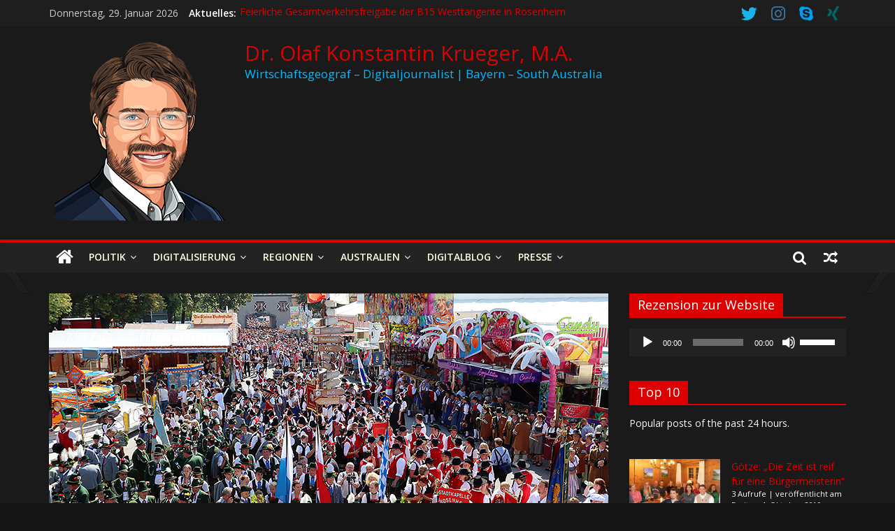

--- FILE ---
content_type: text/html; charset=UTF-8
request_url: https://www.drokkrueger.de/herbstfest-rosenheim-2019-die-loretowiese-ruft
body_size: 72972
content:
<!DOCTYPE html>
<html lang="de">
<head>
	<meta charset="UTF-8" />
	<meta name="viewport" content="width=device-width, initial-scale=1">
	<link rel="profile" href="http://gmpg.org/xfn/11" />
	<link rel="pingback" href="https://www.drokkrueger.de/xmlrpc.php" />
	<style id="jetpack-boost-critical-css">@media all{body:after{content:url(https://www.drokkrueger.de/wp-content/plugins/instagram-feed-pro/img/sbi-sprite.png);display:none}.sbi-divider{display:none}}@media all{a,img{-webkit-touch-callout:none!important;touch-callout:none!important}}@media all{#wpnp_next{background-repeat:no-repeat;width:32px;height:60px;position:fixed;right:10px;display:block;text-indent:-99999px;background-size:cover;background-position:center;z-index:1}#wpnp_previous{width:32px;height:60px;position:fixed;left:10px;background-repeat:no-repeat;display:block;text-indent:-99999px;background-size:cover;background-position:center;z-index:1}@media (max-width:767px){#wpnp_next{width:22px;height:42px;right:5px}#wpnp_previous{width:22px;height:42px;left:5px}}@media (max-width:480px){#wpnp_next{width:16px;height:30px;right:3px}#wpnp_previous{width:16px;height:30px;left:3px}}}@media all{.screen-reader-text{position:absolute;overflow:hidden;clip:rect(0 0 0 0);height:1px;width:1px;margin:-1px;padding:0;border:0;left:0;top:0}}@media all{.wpp-list li{overflow:hidden;float:none;clear:both;margin-bottom:1rem}.wpp-thumbnail{display:inline;float:left;margin:0 1rem 0 0;border:none}.post-stats,.wpp-meta{display:block;font-size:.8em}}@media all{h3{color:#fff}body{background-color:#151515;color:#ccc}.dark-skin #header-text-nav-container,.dark-skin #main,.dark-skin #page,.dark-skin #secondary .widget,.dark-skin .news-bar{background-color:#1a1a1a}.dark-skin .news-bar{background-color:#1e1e1e}.dark-skin .date-in-header{color:#ccc}.dark-skin .breaking-news-latest{color:#fff}.dark-skin .search-form-top{background-color:#121212;border:0 none}.dark-skin .byline a,.dark-skin .comments a{color:#a6a6a6}.dark-skin .comments span{color:#a6a6a6}.dark-skin #content .post .article-content .below-entry-meta .comments .fa{color:#a6a6a6}.dark-skin .single-related-posts .article-content .below-entry-meta .comments .fa{color:#a6a6a6}.dark-skin input[type=text],.dark-skin textarea{background-color:#1a1a1a;color:#ccc;border-color:#777}}@media all{@font-face{font-family:FontAwesome;font-weight:400;font-style:normal}.fa{display:inline-block;font:normal normal normal 14px/1 FontAwesome;font-size:inherit;text-rendering:auto;-webkit-font-smoothing:antialiased;-moz-osx-font-smoothing:grayscale}.fa-search:before{content:""}.fa-user:before{content:""}.fa-home:before{content:""}.fa-random:before{content:""}.fa-comment:before{content:""}.fa-chevron-up:before{content:""}.fa-twitter:before{content:""}.fa-xing:before{content:""}.fa-instagram:before{content:""}.fa-skype:before{content:""}}@media all{a,body,div,form,h3,html,iframe,label,li,p,span,strong,ul{border:0;font:inherit;font-size:100%;font-style:inherit;font-weight:inherit;margin:0;outline:0;padding:0;vertical-align:baseline}*{-webkit-box-sizing:border-box;box-sizing:border-box}html{overflow-y:scroll;-webkit-text-size-adjust:100%;-ms-text-size-adjust:100%}article,aside,figure,header,nav{display:block}iframe{max-width:100%}h3{padding-bottom:18px;color:#333;font-weight:400;font-family:"Open Sans",sans-serif}h3{font-size:28px;line-height:1.2}body,button,input,textarea{color:#444;font:16px"Open Sans",serif;line-height:1.6;word-wrap:break-word}p{line-height:1.6;margin-bottom:15px;font-family:"Open Sans",serif;font-size:15px;text-align:justify;text-justify:inter-word}ul{list-style:none}li>ul{margin:0 0 0 10px}body{background-color:#eaeaea}strong{font-weight:700}i{font-style:italic}.screen-reader-text{display:none}input,textarea{-webkit-border-radius:0}input[type=text]{-moz-appearance:none!important;-webkit-appearance:none!important;appearance:none!important}textarea{-moz-appearance:none!important;-webkit-appearance:none!important;appearance:none!important}input[type=text]{padding:1%;border:1px solid #eaeaea;line-height:20px;width:95%;margin:0 0 30px;background-color:#f8f8f8;-webkit-border-radius:3px;-moz-border-radius:3px;border-radius:3px}textarea{padding:1%;border:1px solid #eaeaea;line-height:20px;width:95%;margin:0 0 30px;background-color:#f8f8f8;-webkit-border-radius:3px;-moz-border-radius:3px;border-radius:3px}input.s{width:85%;padding:4px 54px 4px 10px;height:45px;color:#777;background-color:#fff;margin:0;border:1px solid #eaeaea}button{margin-bottom:30px;padding:5px 10px;background-color:#289dcc;border:0;-webkit-border-radius:3px;-moz-border-radius:3px;border-radius:3px;font-size:16px;-moz-appearance:none!important;-webkit-appearance:none!important;appearance:none!important;display:inline-block;color:#fff}a{color:#289dcc;text-decoration:none}nav li>ul{margin:0;list-style:none}#site-navigation{box-shadow:0 0 2px rgba(0,0,0,.1) inset;position:relative;background-color:#232323;border-top:4px solid #289dcc;z-index:999}#site-navigation .inner-wrap{position:relative}.home-icon{float:left}.home-icon .fa{color:#fff;font-size:27px}.main-navigation .home-icon a{padding:7px 10px}.main-navigation{width:100%;text-align:center}.main-navigation li{float:left;position:relative;font-family:"Open Sans",serif;font-weight:300}.main-navigation a{color:#fff;display:block;float:none;font-size:14px;font-weight:600;padding:10px 12px;text-transform:uppercase}.main-navigation ul li.current-menu-item a{color:#fff}.main-navigation ul li.current-menu-item a::after{color:#fff}.main-navigation ul li.current-menu-ancestor a{color:#fff}.main-navigation ul li.current-menu-ancestor>a,.main-navigation ul li.current-menu-item>a{background-color:#289dcc}.main-navigation li.menu-item-has-children>a::after{font-family:FontAwesome;font-style:normal;font-weight:400;text-decoration:inherit;color:#fff;font-size:14px;padding-left:6px}.main-navigation li.menu-item-has-children>a::after{content:"";color:#fff}.main-navigation .sub-menu{background-color:#232323}.main-navigation ul li ul{display:none;z-index:100}.main-navigation ul li ul{position:absolute;width:200px;top:42px}.main-navigation ul li ul li{float:none}.main-navigation ul li ul li a{border-top:none;float:none;font-size:14px;height:100%;padding:10px 15px;color:#fff;display:block;text-align:left;text-transform:none}.main-navigation ul li ul li.current-menu-item a,.main-navigation ul li.current-menu-ancestor ul li a{float:none;font-size:14px;height:100%;padding:10px 15px;color:#fff;text-align:left;text-transform:none}.menu-toggle{display:none}.site-header .menu-toggle{color:#fff;margin:0;text-align:center;font-family:"Open Sans",serif;padding-bottom:0;line-height:1.2}.site-header .menu-toggle::before{content:"";font-family:FontAwesome;font-style:normal;font-weight:400;text-decoration:inherit;font-size:23px;color:#fff;padding:8px 12px;display:block}figure{margin:0;text-align:center}img{max-width:100%;height:auto;vertical-align:top;margin-bottom:20px}.widget img{max-width:100%}a img{border:0}.clearfix{display:inline-block}.clearfix::after{visibility:hidden;display:block;font-size:0;content:" ";clear:both;height:0}.clearfix{display:block}.wp-caption{border:0 solid #ccc;margin-bottom:1.5rem;max-width:100%}#masthead .search-wrap input.s{width:200px}.fa.search-top{color:#fff;font-size:21px;padding:11px 12px;position:absolute;right:44px;top:0}.search-wrap{position:relative}.search-wrap button{border-radius:0;color:#fff;line-height:45px;margin-bottom:0;padding:0 15px;margin-left:-5px;margin-top:1px}.search-icon::before{content:"";font-family:FontAwesome;font-style:normal;font-weight:400;text-decoration:inherit;color:#fff;font-size:18px}.search-form-top{border:1px solid #eaeaea;display:none;padding:10px;position:absolute;right:0;top:44px;z-index:9999;background-color:#fff}.news-bar{background-color:#fff;padding:8px 0 4px;-webkit-box-shadow:0 0 2px 0 rgba(0,0,0,.1);-moz-box-shadow:0 0 2px 0 rgba(0,0,0,.1);box-shadow:0 0 2px 0 rgba(0,0,0,.1);font-size:14px}.breaking-news-latest{color:#555;position:relative;float:left}.date-in-header{float:left;color:#555;font-size:14px;padding-right:15px}.newsticker{display:inline-block;overflow:hidden;position:absolute;padding-left:5px}.fa{font-size:22px;color:#ccc}.social-links{text-align:right}.social-links ul li{display:inline}#masthead .social-links i.fa{font-size:23px;padding:0 10px}.social-links i.fa{padding:5px 10px;text-align:center;font-size:25px}.social-links i.fa-twitter{color:#1bb2e9}.social-links i.fa-skype{color:#009cef}.social-links i.fa-instagram{color:#3f729b}.social-links i.fa-xing{color:#026466}.random-post{position:absolute;right:0;top:0}.random-post .fa-random{color:#fff;font-size:20px;vertical-align:middle}.main-navigation .random-post a{border-bottom:medium none;padding:10px 12px}.byline a{color:#888}.comments{padding-right:10px}.comments a,.comments span{color:#888}#secondary .widget ul li{line-height:1.5;padding:5px 0}#secondary .widget-title{border-bottom:2px solid #289dcc;font-size:18px;margin-bottom:15px;padding-bottom:0}#secondary .widget-title span{background-color:#289dcc;color:#fff;padding:6px 12px;display:inline-block}#secondary .widget{margin-bottom:35px;font-size:14px}body{padding-top:10px;padding-bottom:10px;background-size:cover}#page{max-width:1200px;margin:0 auto}.wide{padding-top:0;padding-bottom:0}.wide #page{max-width:100%}.inner-wrap{margin:0 auto;max-width:1140px}#header-text-nav-container{background-color:#fff}#header-text-nav-wrap{padding:20px 0 25px}#header-left-section{float:left}#header-logo-image{float:left;padding-right:20px}#header-logo-image img{margin-bottom:0}#header-text{float:left;padding-right:20px}#site-title{padding-bottom:0;line-height:1.2}#site-title a{color:#289dcc;font-size:46px}#site-description{line-height:24px;font-size:16px;color:#666;padding-bottom:0;font-family:"Open Sans",serif}#header-right-section{float:right}#primary{float:left;width:70.17543859%}#secondary{float:right;width:27.19298245%}#main{padding-top:30px;padding-bottom:20px;background-color:#fff}.post .featured-image{text-align:center}.single #content .post{box-shadow:0 1px 3px 0 rgba(0,0,0,.1)}#content .post{box-shadow:0 1px 3px 0 rgba(0,0,0,.1);margin-bottom:30px}.single #content .post{margin-bottom:0}#content .post img{margin-bottom:0}#content .post .article-content .below-entry-meta .comments{padding-right:10px}#content .post .article-content .below-entry-meta .comments .fa{color:#888;padding-right:5px;font-size:11px}#content .post .article-content .below-entry-meta .comments a{font-size:12px}.below-entry-meta .updated{display:none}.single-related-posts .byline{display:none}.single-related-posts .article-content .below-entry-meta .byline{padding-right:10px}.single-related-posts .article-content .below-entry-meta .byline .fa,.single-related-posts .article-content .below-entry-meta .comments .fa{color:#888;padding-right:5px;font-size:11px}.single-related-posts .article-content .below-entry-meta .byline a,.single-related-posts .article-content .below-entry-meta .comments{font-size:12px}#respond h3#reply-title #cancel-comment-reply-link{margin-left:10px;margin-left:1rem;font-weight:400;font-size:16px;font-size:1.6rem}#respond form label{display:block;line-height:1.5}#respond form textarea{-moz-box-sizing:border-box;box-sizing:border-box;font-size:16px;line-height:1.5;padding:10px;width:100%}a#scroll-up{bottom:20px;position:fixed;right:20px;display:none;opacity:.5;z-index:999}a#scroll-up i{font-size:40px;color:#289dcc}.site{position:relative}@media screen and (max-width:1190px){#page{width:97%}.wide #page{width:100%}.inner-wrap{width:94%}}@media (min-width:601px) and (max-width:800px){.date-in-header{color:#555;float:none;font-size:14px;margin:10px 0;padding-right:0;text-align:center}.breaking-news{height:36px;text-align:center;width:72%}.social-links{text-align:center}.breaking-news-latest{float:none}}@media screen and (max-width:800px){#header-text-nav-wrap{padding:10px 0}#header-left-section{float:none;margin-bottom:10px}#header-logo-image{float:none;text-align:center;padding-right:0;margin-bottom:10px}#header-text{float:none;text-align:center;padding-right:0}#header-right-section{float:none}}@media screen and (max-width:768px){.menu-toggle{display:block;float:left}.main-navigation ul{display:none}.main-navigation .home-icon a{padding:7px 10px}#primary,#secondary{float:none;width:100%}.menu-primary-container .sub-menu{display:none}}@media screen and (max-width:600px){.news-bar{text-align:center}#masthead .social-links,.breaking-news,.date-in-header{float:none;max-width:100%}.breaking-news::after{visibility:hidden;display:block;font-size:0;content:" ";clear:both;height:0}.breaking-news-latest{float:none;position:static;vertical-align:top}.newsticker{position:static;text-align:left}.social-links{text-align:center}.newsticker li{text-align:left}}@media screen and (max-width:380px){#masthead .search-wrap input.s{width:165px}}.newsticker{visibility:hidden}@media screen and (max-width:768px){.breaking-news{height:auto}}}@media all{.lazy-hidden{background-color:#fff;background-image:url(https://www.drokkrueger.de/wp-content/plugins/a3-lazy-load/assets/css/loading.gif);background-repeat:no-repeat;background-position:50% 50%}}@media all{@charset "UTF-8";#likes-other-gravatars{background-color:#2e4453;border-width:0;box-shadow:0 0 10px #2e4453;box-shadow:0 0 10px rgba(46,68,83,.6);display:none;min-width:130px;padding:10px 10px 12px;position:absolute;z-index:1000}#likes-other-gravatars.wpl-new-layout{background-color:#fff;border:1px solid #dcdcde;border-radius:4px;box-shadow:none;display:none;height:auto;max-height:240px;min-width:220px;overflow:auto;padding:9px 12px 10px;position:absolute;z-index:1000}#likes-other-gravatars *{line-height:normal}#likes-other-gravatars .likes-text{color:#fff;font-size:12px;padding-bottom:8px}#likes-other-gravatars.wpl-new-layout .likes-text{color:#101517;font-size:12px;font-weight:500;padding-bottom:8px}#likes-other-gravatars ul{list-style-type:none;margin:0;padding:0;text-indent:0}#likes-other-gravatars ul.wpl-avatars{display:block;max-height:190px;overflow:auto}.post-likes-widget-placeholder .button{display:none}.screen-reader-text{clip:rect(1px,1px,1px,1px);word-wrap:normal!important;border:0;-webkit-clip-path:inset(50%);clip-path:inset(50%);height:1px;margin:-1px;overflow:hidden;padding:0;position:absolute!important;width:1px}}@media all{@font-face{font-family:FontAwesome;font-weight:400;font-style:normal}.fa{display:inline-block;font:normal normal normal 14px/1 FontAwesome;font-size:inherit;text-rendering:auto;-webkit-font-smoothing:antialiased;-moz-osx-font-smoothing:grayscale}.fa-search:before{content:""}.fa-user:before{content:""}.fa-home:before{content:""}.fa-random:before{content:""}.fa-comment:before{content:""}.fa-chevron-up:before{content:""}.fa-twitter:before{content:""}.fa-xing:before{content:""}.fa-instagram:before{content:""}.fa-skype:before{content:""}}@media all{@charset "UTF-8";ul{box-sizing:border-box}.screen-reader-text{clip:rect(1px,1px,1px,1px);word-wrap:normal!important;border:0;-webkit-clip-path:inset(50%);clip-path:inset(50%);height:1px;margin:-1px;overflow:hidden;padding:0;position:absolute;width:1px}:where(figure){margin:0 0 1em}}@media all{.fa{-moz-osx-font-smoothing:grayscale;-webkit-font-smoothing:antialiased;display:inline-block;font-style:normal;font-variant:normal;text-rendering:auto;line-height:1}.fa-chevron-up:before{content:""}.fa-comment:before{content:""}.fa-home:before{content:""}.fa-instagram:before{content:""}.fa-random:before{content:""}.fa-search:before{content:""}.fa-skype:before{content:""}.fa-twitter:before{content:""}.fa-user:before{content:""}.fa-xing:before{content:""}@font-face{font-family:"Font Awesome 5 Free";font-style:normal;font-weight:400;font-display:block}@font-face{font-family:"Font Awesome 5 Free";font-style:normal;font-weight:900;font-display:block}.fa{font-family:"Font Awesome 5 Free"}.fa{font-weight:900}}</style>		    <!-- PVC Template -->
    
		    <meta name='robots' content='index, follow, max-image-preview:large, max-snippet:-1, max-video-preview:-1' />

	<!-- This site is optimized with the Yoast SEO Premium plugin v26.8 (Yoast SEO v26.8) - https://yoast.com/product/yoast-seo-premium-wordpress/ -->
	<title>Die Loretowiese ruft! &#8211; Dr. Olaf Konstantin Krueger, M.A.</title>
	<meta name="description" content="Rosenheim — Die fünfte Jahreszeit 2019: 16 ereignisreiche Tage lang dreht sich in Rosenheim alles um das 158. Herbstfest und die Loretowiese." />
	<link rel="canonical" href="https://www.drokkrueger.de/herbstfest-rosenheim-2019-die-loretowiese-ruft" />
	<meta property="og:locale" content="de_DE" />
	<meta property="og:type" content="article" />
	<meta property="og:title" content="Herbstfest Rosenheim 2019: Die Loretowiese ruft! – Dr. Olaf Konstantin Krueger, M.A." />
	<meta property="og:description" content="Rosenheim — Die fünfte Jahreszeit 2019: 16 ereignisreiche Tage lang dreht sich in Rosenheim alles um das 158. Herbstfest und die Loretowiese." />
	<meta property="og:url" content="https://www.drokkrueger.de/herbstfest-rosenheim-2019-die-loretowiese-ruft" />
	<meta property="og:site_name" content="Dr. Olaf Konstantin Krueger, M.A." />
	<meta property="article:published_time" content="2019-08-28T18:00:34+00:00" />
	<meta property="article:modified_time" content="2025-11-04T00:23:06+00:00" />
	<meta property="og:image" content="https://www.drokkrueger.de/wp-content/uploads/2019/08/RO_20190831-115114-0045-LF-CP-B-OKK_0800x0445.jpg" />
	<meta property="og:image:width" content="800" />
	<meta property="og:image:height" content="445" />
	<meta property="og:image:type" content="image/jpeg" />
	<meta name="author" content="Dr. Olaf Konstantin Krueger M.A." />
	<meta name="twitter:card" content="summary_large_image" />
	<meta name="twitter:title" content="Herbstfest Rosenheim 2019: Die Loretowiese ruft! – Dr. Olaf Konstantin Krueger, M.A." />
	<meta name="twitter:creator" content="@drokkrueger" />
	<meta name="twitter:site" content="@drokkrueger" />
	<meta name="twitter:label1" content="Verfasst von" />
	<meta name="twitter:data1" content="Dr. Olaf Konstantin Krueger M.A." />
	<meta name="twitter:label2" content="Geschätzte Lesezeit" />
	<meta name="twitter:data2" content="20 Minuten" />
	<script data-jetpack-boost="ignore" type="application/ld+json" class="yoast-schema-graph">{"@context":"https://schema.org","@graph":[{"@type":"Article","@id":"https://www.drokkrueger.de/herbstfest-rosenheim-2019-die-loretowiese-ruft#article","isPartOf":{"@id":"https://www.drokkrueger.de/herbstfest-rosenheim-2019-die-loretowiese-ruft"},"author":{"name":"Dr. Olaf Konstantin Krueger M.A.","@id":"https://www.drokkrueger.de/#/schema/person/74b0b65c214dcd81acac4a37bd375548"},"headline":"Herbstfest Rosenheim 2019 Die Loretowiese ruft!","datePublished":"2019-08-28T18:00:34+00:00","dateModified":"2025-11-04T00:23:06+00:00","mainEntityOfPage":{"@id":"https://www.drokkrueger.de/herbstfest-rosenheim-2019-die-loretowiese-ruft"},"wordCount":6845,"publisher":{"@id":"https://www.drokkrueger.de/#/schema/person/74b0b65c214dcd81acac4a37bd375548"},"image":{"@id":"https://www.drokkrueger.de/herbstfest-rosenheim-2019-die-loretowiese-ruft#primaryimage"},"thumbnailUrl":"https://www.drokkrueger.de/wp-content/uploads/2019/08/RO_20190831-115114-0045-LF-CP-B-OKK_0800x0445.jpg","keywords":["AuerBräu","Brauchtum","Flötzinger Bräu","Gabriele Bauer","Galerie","Georg Huber","Herbstfest","Polizei","ROB","Rosenheim","Tourismus","Volksfest","WLAN"],"articleSection":["Bayern","Kultur","Regionen"],"inLanguage":"de"},{"@type":"WebPage","@id":"https://www.drokkrueger.de/herbstfest-rosenheim-2019-die-loretowiese-ruft","url":"https://www.drokkrueger.de/herbstfest-rosenheim-2019-die-loretowiese-ruft","name":"Die Loretowiese ruft! &#8211; Dr. Olaf Konstantin Krueger, M.A.","isPartOf":{"@id":"https://www.drokkrueger.de/#website"},"primaryImageOfPage":{"@id":"https://www.drokkrueger.de/herbstfest-rosenheim-2019-die-loretowiese-ruft#primaryimage"},"image":{"@id":"https://www.drokkrueger.de/herbstfest-rosenheim-2019-die-loretowiese-ruft#primaryimage"},"thumbnailUrl":"https://www.drokkrueger.de/wp-content/uploads/2019/08/RO_20190831-115114-0045-LF-CP-B-OKK_0800x0445.jpg","datePublished":"2019-08-28T18:00:34+00:00","dateModified":"2025-11-04T00:23:06+00:00","description":"Rosenheim — Die fünfte Jahreszeit 2019: 16 ereignisreiche Tage lang dreht sich in Rosenheim alles um das 158. Herbstfest und die Loretowiese.","breadcrumb":{"@id":"https://www.drokkrueger.de/herbstfest-rosenheim-2019-die-loretowiese-ruft#breadcrumb"},"inLanguage":"de","potentialAction":[{"@type":"ReadAction","target":["https://www.drokkrueger.de/herbstfest-rosenheim-2019-die-loretowiese-ruft"]}]},{"@type":"ImageObject","inLanguage":"de","@id":"https://www.drokkrueger.de/herbstfest-rosenheim-2019-die-loretowiese-ruft#primaryimage","url":"https://www.drokkrueger.de/wp-content/uploads/2019/08/RO_20190831-115114-0045-LF-CP-B-OKK_0800x0445.jpg","contentUrl":"https://www.drokkrueger.de/wp-content/uploads/2019/08/RO_20190831-115114-0045-LF-CP-B-OKK_0800x0445.jpg","width":800,"height":445,"caption":"Herbstfest Rosenheim 2019. Foto: Olaf Konstantin Krueger"},{"@type":"BreadcrumbList","@id":"https://www.drokkrueger.de/herbstfest-rosenheim-2019-die-loretowiese-ruft#breadcrumb","itemListElement":[{"@type":"ListItem","position":1,"name":"Startseite","item":"https://www.drokkrueger.de/"},{"@type":"ListItem","position":2,"name":"Die Loretowiese ruft!"}]},{"@type":"WebSite","@id":"https://www.drokkrueger.de/#website","url":"https://www.drokkrueger.de/","name":"Dr. Olaf Konstantin Krueger, M.A.","description":"Wirtschaftsgeograf – Digitaljournalist | Bayern – South Australia","publisher":{"@id":"https://www.drokkrueger.de/#/schema/person/74b0b65c214dcd81acac4a37bd375548"},"potentialAction":[{"@type":"SearchAction","target":{"@type":"EntryPoint","urlTemplate":"https://www.drokkrueger.de/?s={search_term_string}"},"query-input":{"@type":"PropertyValueSpecification","valueRequired":true,"valueName":"search_term_string"}}],"inLanguage":"de"},{"@type":["Person","Organization"],"@id":"https://www.drokkrueger.de/#/schema/person/74b0b65c214dcd81acac4a37bd375548","name":"Dr. Olaf Konstantin Krueger M.A.","image":{"@type":"ImageObject","inLanguage":"de","@id":"https://www.drokkrueger.de/#/schema/person/image/","url":"https://www.drokkrueger.de/wp-content/uploads/2019/01/DrKruegerOlafKonstantin-CT15_0260x0260.png","contentUrl":"https://www.drokkrueger.de/wp-content/uploads/2019/01/DrKruegerOlafKonstantin-CT15_0260x0260.png","width":260,"height":260,"caption":"Dr. Olaf Konstantin Krueger M.A."},"logo":{"@id":"https://www.drokkrueger.de/#/schema/person/image/"},"description":"Wirtschaftsgeograf – Digitaljournalist","sameAs":["https://www.m-publishing.com","drokkrueger","https://x.com/drokkrueger"],"honorificPrefix":"Dr.","honorificSuffix":"M.A.","gender":"männlich","knowsAbout":["Digitalisierung"],"knowsLanguage":["Deutsch","Englisch","Französisch","Spanisch","Latein"],"jobTitle":"Wirtschaftsgeograf – Digitaljournalist","url":"https://www.drokkrueger.de/author/dr-olaf-konstantin-krueger-m-a"}]}</script>
	<!-- / Yoast SEO Premium plugin. -->


<link rel='dns-prefetch' href='//www.drokkrueger.de' />
<link rel='dns-prefetch' href='//platform.vine.co' />
<link rel='dns-prefetch' href='//stats.wp.com' />
<link rel='dns-prefetch' href='//maxcdn.bootstrapcdn.com' />
<link rel='dns-prefetch' href='//fonts.googleapis.com' />
<link rel="alternate" type="application/rss+xml" title="Dr. Olaf Konstantin Krueger, M.A. &raquo; Feed" href="https://www.drokkrueger.de/feed" />
<link rel="alternate" type="application/rss+xml" title="Dr. Olaf Konstantin Krueger, M.A. &raquo; Kommentar-Feed" href="https://www.drokkrueger.de/comments/feed" />

<link rel="alternate" type="application/rss+xml" title="Dr. Olaf Konstantin Krueger, M.A. &raquo; Kommentar-Feed zu Herbstfest Rosenheim 2019Die Loretowiese ruft!" href="https://www.drokkrueger.de/herbstfest-rosenheim-2019-die-loretowiese-ruft/feed" />
<link rel="alternate" title="oEmbed (JSON)" type="application/json+oembed" href="https://www.drokkrueger.de/wp-json/oembed/1.0/embed?url=https%3A%2F%2Fwww.drokkrueger.de%2Fherbstfest-rosenheim-2019-die-loretowiese-ruft" />
<link rel="alternate" title="oEmbed (XML)" type="text/xml+oembed" href="https://www.drokkrueger.de/wp-json/oembed/1.0/embed?url=https%3A%2F%2Fwww.drokkrueger.de%2Fherbstfest-rosenheim-2019-die-loretowiese-ruft&#038;format=xml" />
<style id='wp-img-auto-sizes-contain-inline-css' type='text/css'>
img:is([sizes=auto i],[sizes^="auto," i]){contain-intrinsic-size:3000px 1500px}
/*# sourceURL=wp-img-auto-sizes-contain-inline-css */
</style>
<noscript><link rel='stylesheet' id='scap.flashblock-css' href='https://www.drokkrueger.de/wp-content/plugins/compact-wp-audio-player/css/flashblock.css?ver=6.9' type='text/css' media='all' />
</noscript><link data-media="all" onload="this.media=this.dataset.media; delete this.dataset.media; this.removeAttribute( &apos;onload&apos; );" rel='stylesheet' id='scap.flashblock-css' href='https://www.drokkrueger.de/wp-content/plugins/compact-wp-audio-player/css/flashblock.css?ver=6.9' type='text/css' media="not all" />
<noscript><link rel='stylesheet' id='scap.player-css' href='https://www.drokkrueger.de/wp-content/plugins/compact-wp-audio-player/css/player.css?ver=6.9' type='text/css' media='all' />
</noscript><link data-media="all" onload="this.media=this.dataset.media; delete this.dataset.media; this.removeAttribute( &apos;onload&apos; );" rel='stylesheet' id='scap.player-css' href='https://www.drokkrueger.de/wp-content/plugins/compact-wp-audio-player/css/player.css?ver=6.9' type='text/css' media="not all" />
<noscript><link rel='stylesheet' id='mci-footnotes-no-tooltips-pagelayout-none-css' href='https://www.drokkrueger.de/wp-content/plugins/footnotes/css/footnotes-nottbrpl0.min.css?ver=2.7.3' type='text/css' media='all' />
</noscript><link data-media="all" onload="this.media=this.dataset.media; delete this.dataset.media; this.removeAttribute( &apos;onload&apos; );" rel='stylesheet' id='mci-footnotes-no-tooltips-pagelayout-none-css' href='https://www.drokkrueger.de/wp-content/plugins/footnotes/css/footnotes-nottbrpl0.min.css?ver=2.7.3' type='text/css' media="not all" />
<noscript><link rel='stylesheet' id='sbi_styles-css' href='https://www.drokkrueger.de/wp-content/plugins/instagram-feed-pro/css/sbi-styles.min.css?ver=6.9.0' type='text/css' media='all' />
</noscript><link data-media="all" onload="this.media=this.dataset.media; delete this.dataset.media; this.removeAttribute( &apos;onload&apos; );" rel='stylesheet' id='sbi_styles-css' href='https://www.drokkrueger.de/wp-content/plugins/instagram-feed-pro/css/sbi-styles.min.css?ver=6.9.0' type='text/css' media="not all" />
<style id='wp-emoji-styles-inline-css' type='text/css'>

	img.wp-smiley, img.emoji {
		display: inline !important;
		border: none !important;
		box-shadow: none !important;
		height: 1em !important;
		width: 1em !important;
		margin: 0 0.07em !important;
		vertical-align: -0.1em !important;
		background: none !important;
		padding: 0 !important;
	}
/*# sourceURL=wp-emoji-styles-inline-css */
</style>
<style id='wp-block-library-inline-css' type='text/css'>
:root{--wp-block-synced-color:#7a00df;--wp-block-synced-color--rgb:122,0,223;--wp-bound-block-color:var(--wp-block-synced-color);--wp-editor-canvas-background:#ddd;--wp-admin-theme-color:#007cba;--wp-admin-theme-color--rgb:0,124,186;--wp-admin-theme-color-darker-10:#006ba1;--wp-admin-theme-color-darker-10--rgb:0,107,160.5;--wp-admin-theme-color-darker-20:#005a87;--wp-admin-theme-color-darker-20--rgb:0,90,135;--wp-admin-border-width-focus:2px}@media (min-resolution:192dpi){:root{--wp-admin-border-width-focus:1.5px}}.wp-element-button{cursor:pointer}:root .has-very-light-gray-background-color{background-color:#eee}:root .has-very-dark-gray-background-color{background-color:#313131}:root .has-very-light-gray-color{color:#eee}:root .has-very-dark-gray-color{color:#313131}:root .has-vivid-green-cyan-to-vivid-cyan-blue-gradient-background{background:linear-gradient(135deg,#00d084,#0693e3)}:root .has-purple-crush-gradient-background{background:linear-gradient(135deg,#34e2e4,#4721fb 50%,#ab1dfe)}:root .has-hazy-dawn-gradient-background{background:linear-gradient(135deg,#faaca8,#dad0ec)}:root .has-subdued-olive-gradient-background{background:linear-gradient(135deg,#fafae1,#67a671)}:root .has-atomic-cream-gradient-background{background:linear-gradient(135deg,#fdd79a,#004a59)}:root .has-nightshade-gradient-background{background:linear-gradient(135deg,#330968,#31cdcf)}:root .has-midnight-gradient-background{background:linear-gradient(135deg,#020381,#2874fc)}:root{--wp--preset--font-size--normal:16px;--wp--preset--font-size--huge:42px}.has-regular-font-size{font-size:1em}.has-larger-font-size{font-size:2.625em}.has-normal-font-size{font-size:var(--wp--preset--font-size--normal)}.has-huge-font-size{font-size:var(--wp--preset--font-size--huge)}.has-text-align-center{text-align:center}.has-text-align-left{text-align:left}.has-text-align-right{text-align:right}.has-fit-text{white-space:nowrap!important}#end-resizable-editor-section{display:none}.aligncenter{clear:both}.items-justified-left{justify-content:flex-start}.items-justified-center{justify-content:center}.items-justified-right{justify-content:flex-end}.items-justified-space-between{justify-content:space-between}.screen-reader-text{border:0;clip-path:inset(50%);height:1px;margin:-1px;overflow:hidden;padding:0;position:absolute;width:1px;word-wrap:normal!important}.screen-reader-text:focus{background-color:#ddd;clip-path:none;color:#444;display:block;font-size:1em;height:auto;left:5px;line-height:normal;padding:15px 23px 14px;text-decoration:none;top:5px;width:auto;z-index:100000}html :where(.has-border-color){border-style:solid}html :where([style*=border-top-color]){border-top-style:solid}html :where([style*=border-right-color]){border-right-style:solid}html :where([style*=border-bottom-color]){border-bottom-style:solid}html :where([style*=border-left-color]){border-left-style:solid}html :where([style*=border-width]){border-style:solid}html :where([style*=border-top-width]){border-top-style:solid}html :where([style*=border-right-width]){border-right-style:solid}html :where([style*=border-bottom-width]){border-bottom-style:solid}html :where([style*=border-left-width]){border-left-style:solid}html :where(img[class*=wp-image-]){height:auto;max-width:100%}:where(figure){margin:0 0 1em}html :where(.is-position-sticky){--wp-admin--admin-bar--position-offset:var(--wp-admin--admin-bar--height,0px)}@media screen and (max-width:600px){html :where(.is-position-sticky){--wp-admin--admin-bar--position-offset:0px}}

/*# sourceURL=wp-block-library-inline-css */
</style><noscript><link rel='stylesheet' id='mediaelement-css' href='https://www.drokkrueger.de/wp-includes/js/mediaelement/mediaelementplayer-legacy.min.css?ver=4.2.17' type='text/css' media='all' />
</noscript><link data-media="all" onload="this.media=this.dataset.media; delete this.dataset.media; this.removeAttribute( &apos;onload&apos; );" rel='stylesheet' id='mediaelement-css' href='https://www.drokkrueger.de/wp-includes/js/mediaelement/mediaelementplayer-legacy.min.css?ver=4.2.17' type='text/css' media="not all" />
<noscript><link rel='stylesheet' id='wp-mediaelement-css' href='https://www.drokkrueger.de/wp-includes/js/mediaelement/wp-mediaelement.min.css?ver=6.9' type='text/css' media='all' />
</noscript><link data-media="all" onload="this.media=this.dataset.media; delete this.dataset.media; this.removeAttribute( &apos;onload&apos; );" rel='stylesheet' id='wp-mediaelement-css' href='https://www.drokkrueger.de/wp-includes/js/mediaelement/wp-mediaelement.min.css?ver=6.9' type='text/css' media="not all" />
<style id='global-styles-inline-css' type='text/css'>
:root{--wp--preset--aspect-ratio--square: 1;--wp--preset--aspect-ratio--4-3: 4/3;--wp--preset--aspect-ratio--3-4: 3/4;--wp--preset--aspect-ratio--3-2: 3/2;--wp--preset--aspect-ratio--2-3: 2/3;--wp--preset--aspect-ratio--16-9: 16/9;--wp--preset--aspect-ratio--9-16: 9/16;--wp--preset--color--black: #000000;--wp--preset--color--cyan-bluish-gray: #abb8c3;--wp--preset--color--white: #ffffff;--wp--preset--color--pale-pink: #f78da7;--wp--preset--color--vivid-red: #cf2e2e;--wp--preset--color--luminous-vivid-orange: #ff6900;--wp--preset--color--luminous-vivid-amber: #fcb900;--wp--preset--color--light-green-cyan: #7bdcb5;--wp--preset--color--vivid-green-cyan: #00d084;--wp--preset--color--pale-cyan-blue: #8ed1fc;--wp--preset--color--vivid-cyan-blue: #0693e3;--wp--preset--color--vivid-purple: #9b51e0;--wp--preset--gradient--vivid-cyan-blue-to-vivid-purple: linear-gradient(135deg,rgb(6,147,227) 0%,rgb(155,81,224) 100%);--wp--preset--gradient--light-green-cyan-to-vivid-green-cyan: linear-gradient(135deg,rgb(122,220,180) 0%,rgb(0,208,130) 100%);--wp--preset--gradient--luminous-vivid-amber-to-luminous-vivid-orange: linear-gradient(135deg,rgb(252,185,0) 0%,rgb(255,105,0) 100%);--wp--preset--gradient--luminous-vivid-orange-to-vivid-red: linear-gradient(135deg,rgb(255,105,0) 0%,rgb(207,46,46) 100%);--wp--preset--gradient--very-light-gray-to-cyan-bluish-gray: linear-gradient(135deg,rgb(238,238,238) 0%,rgb(169,184,195) 100%);--wp--preset--gradient--cool-to-warm-spectrum: linear-gradient(135deg,rgb(74,234,220) 0%,rgb(151,120,209) 20%,rgb(207,42,186) 40%,rgb(238,44,130) 60%,rgb(251,105,98) 80%,rgb(254,248,76) 100%);--wp--preset--gradient--blush-light-purple: linear-gradient(135deg,rgb(255,206,236) 0%,rgb(152,150,240) 100%);--wp--preset--gradient--blush-bordeaux: linear-gradient(135deg,rgb(254,205,165) 0%,rgb(254,45,45) 50%,rgb(107,0,62) 100%);--wp--preset--gradient--luminous-dusk: linear-gradient(135deg,rgb(255,203,112) 0%,rgb(199,81,192) 50%,rgb(65,88,208) 100%);--wp--preset--gradient--pale-ocean: linear-gradient(135deg,rgb(255,245,203) 0%,rgb(182,227,212) 50%,rgb(51,167,181) 100%);--wp--preset--gradient--electric-grass: linear-gradient(135deg,rgb(202,248,128) 0%,rgb(113,206,126) 100%);--wp--preset--gradient--midnight: linear-gradient(135deg,rgb(2,3,129) 0%,rgb(40,116,252) 100%);--wp--preset--font-size--small: 13px;--wp--preset--font-size--medium: 20px;--wp--preset--font-size--large: 36px;--wp--preset--font-size--x-large: 42px;--wp--preset--spacing--20: 0.44rem;--wp--preset--spacing--30: 0.67rem;--wp--preset--spacing--40: 1rem;--wp--preset--spacing--50: 1.5rem;--wp--preset--spacing--60: 2.25rem;--wp--preset--spacing--70: 3.38rem;--wp--preset--spacing--80: 5.06rem;--wp--preset--shadow--natural: 6px 6px 9px rgba(0, 0, 0, 0.2);--wp--preset--shadow--deep: 12px 12px 50px rgba(0, 0, 0, 0.4);--wp--preset--shadow--sharp: 6px 6px 0px rgba(0, 0, 0, 0.2);--wp--preset--shadow--outlined: 6px 6px 0px -3px rgb(255, 255, 255), 6px 6px rgb(0, 0, 0);--wp--preset--shadow--crisp: 6px 6px 0px rgb(0, 0, 0);}:where(.is-layout-flex){gap: 0.5em;}:where(.is-layout-grid){gap: 0.5em;}body .is-layout-flex{display: flex;}.is-layout-flex{flex-wrap: wrap;align-items: center;}.is-layout-flex > :is(*, div){margin: 0;}body .is-layout-grid{display: grid;}.is-layout-grid > :is(*, div){margin: 0;}:where(.wp-block-columns.is-layout-flex){gap: 2em;}:where(.wp-block-columns.is-layout-grid){gap: 2em;}:where(.wp-block-post-template.is-layout-flex){gap: 1.25em;}:where(.wp-block-post-template.is-layout-grid){gap: 1.25em;}.has-black-color{color: var(--wp--preset--color--black) !important;}.has-cyan-bluish-gray-color{color: var(--wp--preset--color--cyan-bluish-gray) !important;}.has-white-color{color: var(--wp--preset--color--white) !important;}.has-pale-pink-color{color: var(--wp--preset--color--pale-pink) !important;}.has-vivid-red-color{color: var(--wp--preset--color--vivid-red) !important;}.has-luminous-vivid-orange-color{color: var(--wp--preset--color--luminous-vivid-orange) !important;}.has-luminous-vivid-amber-color{color: var(--wp--preset--color--luminous-vivid-amber) !important;}.has-light-green-cyan-color{color: var(--wp--preset--color--light-green-cyan) !important;}.has-vivid-green-cyan-color{color: var(--wp--preset--color--vivid-green-cyan) !important;}.has-pale-cyan-blue-color{color: var(--wp--preset--color--pale-cyan-blue) !important;}.has-vivid-cyan-blue-color{color: var(--wp--preset--color--vivid-cyan-blue) !important;}.has-vivid-purple-color{color: var(--wp--preset--color--vivid-purple) !important;}.has-black-background-color{background-color: var(--wp--preset--color--black) !important;}.has-cyan-bluish-gray-background-color{background-color: var(--wp--preset--color--cyan-bluish-gray) !important;}.has-white-background-color{background-color: var(--wp--preset--color--white) !important;}.has-pale-pink-background-color{background-color: var(--wp--preset--color--pale-pink) !important;}.has-vivid-red-background-color{background-color: var(--wp--preset--color--vivid-red) !important;}.has-luminous-vivid-orange-background-color{background-color: var(--wp--preset--color--luminous-vivid-orange) !important;}.has-luminous-vivid-amber-background-color{background-color: var(--wp--preset--color--luminous-vivid-amber) !important;}.has-light-green-cyan-background-color{background-color: var(--wp--preset--color--light-green-cyan) !important;}.has-vivid-green-cyan-background-color{background-color: var(--wp--preset--color--vivid-green-cyan) !important;}.has-pale-cyan-blue-background-color{background-color: var(--wp--preset--color--pale-cyan-blue) !important;}.has-vivid-cyan-blue-background-color{background-color: var(--wp--preset--color--vivid-cyan-blue) !important;}.has-vivid-purple-background-color{background-color: var(--wp--preset--color--vivid-purple) !important;}.has-black-border-color{border-color: var(--wp--preset--color--black) !important;}.has-cyan-bluish-gray-border-color{border-color: var(--wp--preset--color--cyan-bluish-gray) !important;}.has-white-border-color{border-color: var(--wp--preset--color--white) !important;}.has-pale-pink-border-color{border-color: var(--wp--preset--color--pale-pink) !important;}.has-vivid-red-border-color{border-color: var(--wp--preset--color--vivid-red) !important;}.has-luminous-vivid-orange-border-color{border-color: var(--wp--preset--color--luminous-vivid-orange) !important;}.has-luminous-vivid-amber-border-color{border-color: var(--wp--preset--color--luminous-vivid-amber) !important;}.has-light-green-cyan-border-color{border-color: var(--wp--preset--color--light-green-cyan) !important;}.has-vivid-green-cyan-border-color{border-color: var(--wp--preset--color--vivid-green-cyan) !important;}.has-pale-cyan-blue-border-color{border-color: var(--wp--preset--color--pale-cyan-blue) !important;}.has-vivid-cyan-blue-border-color{border-color: var(--wp--preset--color--vivid-cyan-blue) !important;}.has-vivid-purple-border-color{border-color: var(--wp--preset--color--vivid-purple) !important;}.has-vivid-cyan-blue-to-vivid-purple-gradient-background{background: var(--wp--preset--gradient--vivid-cyan-blue-to-vivid-purple) !important;}.has-light-green-cyan-to-vivid-green-cyan-gradient-background{background: var(--wp--preset--gradient--light-green-cyan-to-vivid-green-cyan) !important;}.has-luminous-vivid-amber-to-luminous-vivid-orange-gradient-background{background: var(--wp--preset--gradient--luminous-vivid-amber-to-luminous-vivid-orange) !important;}.has-luminous-vivid-orange-to-vivid-red-gradient-background{background: var(--wp--preset--gradient--luminous-vivid-orange-to-vivid-red) !important;}.has-very-light-gray-to-cyan-bluish-gray-gradient-background{background: var(--wp--preset--gradient--very-light-gray-to-cyan-bluish-gray) !important;}.has-cool-to-warm-spectrum-gradient-background{background: var(--wp--preset--gradient--cool-to-warm-spectrum) !important;}.has-blush-light-purple-gradient-background{background: var(--wp--preset--gradient--blush-light-purple) !important;}.has-blush-bordeaux-gradient-background{background: var(--wp--preset--gradient--blush-bordeaux) !important;}.has-luminous-dusk-gradient-background{background: var(--wp--preset--gradient--luminous-dusk) !important;}.has-pale-ocean-gradient-background{background: var(--wp--preset--gradient--pale-ocean) !important;}.has-electric-grass-gradient-background{background: var(--wp--preset--gradient--electric-grass) !important;}.has-midnight-gradient-background{background: var(--wp--preset--gradient--midnight) !important;}.has-small-font-size{font-size: var(--wp--preset--font-size--small) !important;}.has-medium-font-size{font-size: var(--wp--preset--font-size--medium) !important;}.has-large-font-size{font-size: var(--wp--preset--font-size--large) !important;}.has-x-large-font-size{font-size: var(--wp--preset--font-size--x-large) !important;}
/*# sourceURL=global-styles-inline-css */
</style>

<style id='classic-theme-styles-inline-css' type='text/css'>
/*! This file is auto-generated */
.wp-block-button__link{color:#fff;background-color:#32373c;border-radius:9999px;box-shadow:none;text-decoration:none;padding:calc(.667em + 2px) calc(1.333em + 2px);font-size:1.125em}.wp-block-file__button{background:#32373c;color:#fff;text-decoration:none}
/*# sourceURL=/wp-includes/css/classic-themes.min.css */
</style>
<noscript><link rel='stylesheet' id='collapseomatic-css-css' href='https://www.drokkrueger.de/wp-content/plugins/collapse-pro-matic/dark_style.css?ver=1.5.3' type='text/css' media='all' />
</noscript><link data-media="all" onload="this.media=this.dataset.media; delete this.dataset.media; this.removeAttribute( &apos;onload&apos; );" rel='stylesheet' id='collapseomatic-css-css' href='https://www.drokkrueger.de/wp-content/plugins/collapse-pro-matic/dark_style.css?ver=1.5.3' type='text/css' media="not all" />
<noscript><link rel='stylesheet' id='ngg_trigger_buttons-css' href='https://www.drokkrueger.de/wp-content/plugins/nextgen-gallery/static/GalleryDisplay/trigger_buttons.css?ver=4.0.4' type='text/css' media='all' />
</noscript><link data-media="all" onload="this.media=this.dataset.media; delete this.dataset.media; this.removeAttribute( &apos;onload&apos; );" rel='stylesheet' id='ngg_trigger_buttons-css' href='https://www.drokkrueger.de/wp-content/plugins/nextgen-gallery/static/GalleryDisplay/trigger_buttons.css?ver=4.0.4' type='text/css' media="not all" />
<noscript><link rel='stylesheet' id='fancybox-0-css' href='https://www.drokkrueger.de/wp-content/plugins/nextgen-gallery/static/Lightbox/fancybox/jquery.fancybox-1.3.4.css?ver=4.0.4' type='text/css' media='all' />
</noscript><link data-media="all" onload="this.media=this.dataset.media; delete this.dataset.media; this.removeAttribute( &apos;onload&apos; );" rel='stylesheet' id='fancybox-0-css' href='https://www.drokkrueger.de/wp-content/plugins/nextgen-gallery/static/Lightbox/fancybox/jquery.fancybox-1.3.4.css?ver=4.0.4' type='text/css' media="not all" />
<noscript><link rel='stylesheet' id='fontawesome_v4_shim_style-css' href='https://www.drokkrueger.de/wp-content/plugins/nextgen-gallery/static/FontAwesome/css/v4-shims.min.css?ver=6.9' type='text/css' media='all' />
</noscript><link data-media="all" onload="this.media=this.dataset.media; delete this.dataset.media; this.removeAttribute( &apos;onload&apos; );" rel='stylesheet' id='fontawesome_v4_shim_style-css' href='https://www.drokkrueger.de/wp-content/plugins/nextgen-gallery/static/FontAwesome/css/v4-shims.min.css?ver=6.9' type='text/css' media="not all" />
<noscript><link rel='stylesheet' id='fontawesome-css' href='https://www.drokkrueger.de/wp-content/plugins/nextgen-gallery/static/FontAwesome/css/all.min.css?ver=6.9' type='text/css' media='all' />
</noscript><link data-media="all" onload="this.media=this.dataset.media; delete this.dataset.media; this.removeAttribute( &apos;onload&apos; );" rel='stylesheet' id='fontawesome-css' href='https://www.drokkrueger.de/wp-content/plugins/nextgen-gallery/static/FontAwesome/css/all.min.css?ver=6.9' type='text/css' media="not all" />
<noscript><link rel='stylesheet' id='animations.css-css' href='https://www.drokkrueger.de/wp-content/plugins/nextgen-gallery-pro/static/Display/Animations/animate.min.css?ver=4.1.1' type='text/css' media='all' />
</noscript><link data-media="all" onload="this.media=this.dataset.media; delete this.dataset.media; this.removeAttribute( &apos;onload&apos; );" rel='stylesheet' id='animations.css-css' href='https://www.drokkrueger.de/wp-content/plugins/nextgen-gallery-pro/static/Display/Animations/animate.min.css?ver=4.1.1' type='text/css' media="not all" />
<noscript><link rel='stylesheet' id='ngg_pro_mosaic_style-css' href='https://www.drokkrueger.de/wp-content/plugins/nextgen-gallery-pro/static/DisplayTypes/Mosaic/style.css?ver=4.0.2' type='text/css' media='all' />
</noscript><link data-media="all" onload="this.media=this.dataset.media; delete this.dataset.media; this.removeAttribute( &apos;onload&apos; );" rel='stylesheet' id='ngg_pro_mosaic_style-css' href='https://www.drokkrueger.de/wp-content/plugins/nextgen-gallery-pro/static/DisplayTypes/Mosaic/style.css?ver=4.0.2' type='text/css' media="not all" />
<noscript><link rel='stylesheet' id='photocrati-image_protection-css-css' href='https://www.drokkrueger.de/wp-content/plugins/nextgen-gallery-pro/static/Display/ImageProtection/style.css?ver=2.2.0' type='text/css' media='all' />
</noscript><link data-media="all" onload="this.media=this.dataset.media; delete this.dataset.media; this.removeAttribute( &apos;onload&apos; );" rel='stylesheet' id='photocrati-image_protection-css-css' href='https://www.drokkrueger.de/wp-content/plugins/nextgen-gallery-pro/static/Display/ImageProtection/style.css?ver=2.2.0' type='text/css' media="not all" />
<noscript><link rel='stylesheet' id='a3-pvc-style-css' href='https://www.drokkrueger.de/wp-content/plugins/page-views-count/assets/css/style.min.css?ver=2.8.7' type='text/css' media='all' />
</noscript><link data-media="all" onload="this.media=this.dataset.media; delete this.dataset.media; this.removeAttribute( &apos;onload&apos; );" rel='stylesheet' id='a3-pvc-style-css' href='https://www.drokkrueger.de/wp-content/plugins/page-views-count/assets/css/style.min.css?ver=2.8.7' type='text/css' media="not all" />
<noscript><link rel='stylesheet' id='vsel-styles-css' href='https://www.drokkrueger.de/wp-content/plugins/very-simple-event-list/css/vsel-style.min.css?ver=6.9' type='text/css' media='all' />
</noscript><link data-media="all" onload="this.media=this.dataset.media; delete this.dataset.media; this.removeAttribute( &apos;onload&apos; );" rel='stylesheet' id='vsel-styles-css' href='https://www.drokkrueger.de/wp-content/plugins/very-simple-event-list/css/vsel-style.min.css?ver=6.9' type='text/css' media="not all" />
<noscript><link rel='stylesheet' id='sm-style-css' href='https://www.drokkrueger.de/wp-content/plugins/wp-show-more/wpsm-style.css?ver=6.9' type='text/css' media='all' />
</noscript><link data-media="all" onload="this.media=this.dataset.media; delete this.dataset.media; this.removeAttribute( &apos;onload&apos; );" rel='stylesheet' id='sm-style-css' href='https://www.drokkrueger.de/wp-content/plugins/wp-show-more/wpsm-style.css?ver=6.9' type='text/css' media="not all" />
<noscript><link rel='stylesheet' id='wpnextpreviouslink-public-css' href='https://www.drokkrueger.de/wp-content/plugins/wpnextpreviouslink/assets/css/wpnextpreviouslink-public.css?ver=2.7.6' type='text/css' media='all' />
</noscript><link data-media="all" onload="this.media=this.dataset.media; delete this.dataset.media; this.removeAttribute( &apos;onload&apos; );" rel='stylesheet' id='wpnextpreviouslink-public-css' href='https://www.drokkrueger.de/wp-content/plugins/wpnextpreviouslink/assets/css/wpnextpreviouslink-public.css?ver=2.7.6' type='text/css' media="not all" />
<noscript><link rel='stylesheet' id='amarkal-shortcode-css' href='https://www.drokkrueger.de/wp-content/plugins/twitterfeed/vendor/askupa-software/amarkal-shortcode/assets/css/dist/amarkal-shortcode-popup.min.css?ver=6.9' type='text/css' media='all' />
</noscript><link data-media="all" onload="this.media=this.dataset.media; delete this.dataset.media; this.removeAttribute( &apos;onload&apos; );" rel='stylesheet' id='amarkal-shortcode-css' href='https://www.drokkrueger.de/wp-content/plugins/twitterfeed/vendor/askupa-software/amarkal-shortcode/assets/css/dist/amarkal-shortcode-popup.min.css?ver=6.9' type='text/css' media="not all" />
<noscript><link rel='stylesheet' id='twitterfeed-css' href='https://www.drokkrueger.de/wp-content/plugins/twitterfeed/assets/css/twitter-feed.min.css?ver=3.0.8' type='text/css' media='all' />
</noscript><link data-media="all" onload="this.media=this.dataset.media; delete this.dataset.media; this.removeAttribute( &apos;onload&apos; );" rel='stylesheet' id='twitterfeed-css' href='https://www.drokkrueger.de/wp-content/plugins/twitterfeed/assets/css/twitter-feed.min.css?ver=3.0.8' type='text/css' media="not all" />
<noscript><link rel='stylesheet' id='font-awesome-css' href='//maxcdn.bootstrapcdn.com/font-awesome/4.7.0/css/font-awesome.min.css?ver=4.7.0' type='text/css' media='all' />
</noscript><link data-media="all" onload="this.media=this.dataset.media; delete this.dataset.media; this.removeAttribute( &apos;onload&apos; );" rel='stylesheet' id='font-awesome-css' href='//maxcdn.bootstrapcdn.com/font-awesome/4.7.0/css/font-awesome.min.css?ver=4.7.0' type='text/css' media="not all" />
<noscript><link rel='stylesheet' id='wordpress-popular-posts-css-css' href='https://www.drokkrueger.de/wp-content/plugins/wordpress-popular-posts/assets/css/wpp.css?ver=7.3.6' type='text/css' media='all' />
</noscript><link data-media="all" onload="this.media=this.dataset.media; delete this.dataset.media; this.removeAttribute( &apos;onload&apos; );" rel='stylesheet' id='wordpress-popular-posts-css-css' href='https://www.drokkrueger.de/wp-content/plugins/wordpress-popular-posts/assets/css/wpp.css?ver=7.3.6' type='text/css' media="not all" />
<noscript><link rel='stylesheet' id='colormag_style-css' href='https://www.drokkrueger.de/wp-content/themes/colormag-pro/style.css?ver=6.9' type='text/css' media='all' />
</noscript><link data-media="all" onload="this.media=this.dataset.media; delete this.dataset.media; this.removeAttribute( &apos;onload&apos; );" rel='stylesheet' id='colormag_style-css' href='https://www.drokkrueger.de/wp-content/themes/colormag-pro/style.css?ver=6.9' type='text/css' media="not all" />
<noscript><link rel='stylesheet' id='colormag_dark_style-css' href='https://www.drokkrueger.de/wp-content/themes/colormag-pro/dark.css?ver=6.9' type='text/css' media='all' />
</noscript><link data-media="all" onload="this.media=this.dataset.media; delete this.dataset.media; this.removeAttribute( &apos;onload&apos; );" rel='stylesheet' id='colormag_dark_style-css' href='https://www.drokkrueger.de/wp-content/themes/colormag-pro/dark.css?ver=6.9' type='text/css' media="not all" />
<noscript><link rel='stylesheet' id='colormag_googlefonts-css' href='//fonts.googleapis.com/css?family=Open+Sans%3A400%2C600&#038;ver=6.9' type='text/css' media='all' />
</noscript><link data-media="all" onload="this.media=this.dataset.media; delete this.dataset.media; this.removeAttribute( &apos;onload&apos; );" rel='stylesheet' id='colormag_googlefonts-css' href='//fonts.googleapis.com/css?family=Open+Sans%3A400%2C600&#038;ver=6.9' type='text/css' media="not all" />
<noscript><link rel='stylesheet' id='colormag-fontawesome-css' href='https://www.drokkrueger.de/wp-content/themes/colormag-pro/fontawesome/css/font-awesome.min.css?ver=4.7.0' type='text/css' media='all' />
</noscript><link data-media="all" onload="this.media=this.dataset.media; delete this.dataset.media; this.removeAttribute( &apos;onload&apos; );" rel='stylesheet' id='colormag-fontawesome-css' href='https://www.drokkrueger.de/wp-content/themes/colormag-pro/fontawesome/css/font-awesome.min.css?ver=4.7.0' type='text/css' media="not all" />
<noscript><link rel='stylesheet' id='dry_awp_theme_style-css' href='https://www.drokkrueger.de/wp-content/plugins/advanced-wp-columns/assets/css/awp-columns.css?ver=6.9' type='text/css' media='all' />
</noscript><link data-media="all" onload="this.media=this.dataset.media; delete this.dataset.media; this.removeAttribute( &apos;onload&apos; );" rel='stylesheet' id='dry_awp_theme_style-css' href='https://www.drokkrueger.de/wp-content/plugins/advanced-wp-columns/assets/css/awp-columns.css?ver=6.9' type='text/css' media="not all" />
<style id='dry_awp_theme_style-inline-css' type='text/css'>
@media screen and (max-width: 1024px) {	.csColumn {		clear: both !important;		float: none !important;		text-align: center !important;		margin-left:  10% !important;		margin-right: 10% !important;		width: 80% !important;	}	.csColumnGap {		display: none !important;	}}
/*# sourceURL=dry_awp_theme_style-inline-css */
</style>
<noscript><link rel='stylesheet' id='hurrytimer-css' href='https://www.drokkrueger.de/wp-content/uploads/hurrytimer/css/abbe778a45e11b13.css?ver=6.9' type='text/css' media='all' />
</noscript><link data-media="all" onload="this.media=this.dataset.media; delete this.dataset.media; this.removeAttribute( &apos;onload&apos; );" rel='stylesheet' id='hurrytimer-css' href='https://www.drokkrueger.de/wp-content/uploads/hurrytimer/css/abbe778a45e11b13.css?ver=6.9' type='text/css' media="not all" />
<noscript><link rel='stylesheet' id='a3pvc-css' href='//www.drokkrueger.de/wp-content/uploads/sass/pvc.min.css?ver=1762210278' type='text/css' media='all' />
</noscript><link data-media="all" onload="this.media=this.dataset.media; delete this.dataset.media; this.removeAttribute( &apos;onload&apos; );" rel='stylesheet' id='a3pvc-css' href='//www.drokkrueger.de/wp-content/uploads/sass/pvc.min.css?ver=1762210278' type='text/css' media="not all" />
<noscript><link rel='stylesheet' id='jquery-lazyloadxt-spinner-css-css' href='//www.drokkrueger.de/wp-content/plugins/a3-lazy-load/assets/css/jquery.lazyloadxt.spinner.css?ver=6.9' type='text/css' media='all' />
</noscript><link data-media="all" onload="this.media=this.dataset.media; delete this.dataset.media; this.removeAttribute( &apos;onload&apos; );" rel='stylesheet' id='jquery-lazyloadxt-spinner-css-css' href='//www.drokkrueger.de/wp-content/plugins/a3-lazy-load/assets/css/jquery.lazyloadxt.spinner.css?ver=6.9' type='text/css' media="not all" />


















<link rel="https://api.w.org/" href="https://www.drokkrueger.de/wp-json/" /><link rel="alternate" title="JSON" type="application/json" href="https://www.drokkrueger.de/wp-json/wp/v2/posts/4637" /><link rel="EditURI" type="application/rsd+xml" title="RSD" href="https://www.drokkrueger.de/xmlrpc.php?rsd" />
<meta name="generator" content="WordPress 6.9" />
<link rel='shortlink' href='https://www.drokkrueger.de/?p=4637' />
	<style>img#wpstats{display:none}</style>
		<style type="text/css" media="screen">input#akismet_privacy_check { float: left; margin: 7px 7px 7px 0; width: 13px; }</style>            <style id="wpp-loading-animation-styles">@-webkit-keyframes bgslide{from{background-position-x:0}to{background-position-x:-200%}}@keyframes bgslide{from{background-position-x:0}to{background-position-x:-200%}}.wpp-widget-block-placeholder,.wpp-shortcode-placeholder{margin:0 auto;width:60px;height:3px;background:#dd3737;background:linear-gradient(90deg,#dd3737 0%,#571313 10%,#dd3737 100%);background-size:200% auto;border-radius:3px;-webkit-animation:bgslide 1s infinite linear;animation:bgslide 1s infinite linear}</style>
            <link rel="icon" href="https://www.drokkrueger.de/wp-content/uploads/2017/04/cropped-DrOKKrueger_0512x0512-150x150.jpg" sizes="32x32" />
<link rel="icon" href="https://www.drokkrueger.de/wp-content/uploads/2017/04/cropped-DrOKKrueger_0512x0512-300x300.jpg" sizes="192x192" />
<link rel="apple-touch-icon" href="https://www.drokkrueger.de/wp-content/uploads/2017/04/cropped-DrOKKrueger_0512x0512-300x300.jpg" />
<meta name="msapplication-TileImage" content="https://www.drokkrueger.de/wp-content/uploads/2017/04/cropped-DrOKKrueger_0512x0512-300x300.jpg" />
<!-- Dr. Olaf Konstantin Krueger, M.A. Internal Styles -->		<style type="text/css"> .colormag-button,blockquote,button,input[type=reset],input[type=button],
		input[type=submit]{background-color:#dd0000}
		a,#masthead .main-small-navigation li:hover > .sub-toggle i,
		#masthead .main-small-navigation li.current-page-ancestor > .sub-toggle i,
		#masthead .main-small-navigation li.current-menu-ancestor > .sub-toggle i,
		#masthead .main-small-navigation li.current-page-item > .sub-toggle i,
		#masthead .main-small-navigation li.current-menu-item > .sub-toggle i,
		#masthead.colormag-header-classic #site-navigation .fa.search-top:hover,
		#masthead.colormag-header-classic #site-navigation.main-small-navigation .random-post a:hover .fa-random,
		#masthead.colormag-header-classic #site-navigation.main-navigation .random-post a:hover .fa-random,
		#masthead.colormag-header-classic .breaking-news .newsticker a:hover{color:#dd0000}
		#site-navigation{border-top:4px solid #dd0000}
		.home-icon.front_page_on,.main-navigation a:hover,.main-navigation ul li ul li a:hover,
		.main-navigation ul li ul li:hover>a,
		.main-navigation ul li.current-menu-ancestor>a,
		.main-navigation ul li.current-menu-item ul li a:hover,
		.main-navigation ul li.current-menu-item>a,
		.main-navigation ul li.current_page_ancestor>a,.main-navigation ul li.current_page_item>a,
		.main-navigation ul li:hover>a,.main-small-navigation li a:hover,.site-header .menu-toggle:hover,
		#masthead.colormag-header-classic .main-navigation ul ul.sub-menu li:hover > a,
		#masthead.colormag-header-classic .main-navigation ul ul.sub-menu li.current-menu-ancestor > a,
		#masthead.colormag-header-classic .main-navigation ul ul.sub-menu li.current-menu-item > a,
		#masthead.colormag-header-clean #site-navigation .menu-toggle:hover,
		#masthead.colormag-header-clean #site-navigation.main-small-navigation .menu-toggle,
		#masthead.colormag-header-classic #site-navigation.main-small-navigation .menu-toggle,
		#masthead .main-small-navigation li:hover > a, #masthead .main-small-navigation li.current-page-ancestor > a,
		#masthead .main-small-navigation li.current-menu-ancestor > a, #masthead .main-small-navigation li.current-page-item > a,
		#masthead .main-small-navigation li.current-menu-item > a,
		#masthead.colormag-header-classic #site-navigation .menu-toggle:hover,
		.main-navigation ul li.focus > a,
        #masthead.colormag-header-classic .main-navigation ul ul.sub-menu li.focus > a { background-color:#dd0000}
		#masthead.colormag-header-classic .main-navigation ul ul.sub-menu li:hover,
		#masthead.colormag-header-classic .main-navigation ul ul.sub-menu li.current-menu-ancestor,
		#masthead.colormag-header-classic .main-navigation ul ul.sub-menu li.current-menu-item,
		#masthead.colormag-header-classic #site-navigation .menu-toggle:hover,
		#masthead.colormag-header-classic #site-navigation.main-small-navigation .menu-toggle,

		#masthead.colormag-header-classic .main-navigation ul > li:hover > a,
        #masthead.colormag-header-classic .main-navigation ul > li.current-menu-item > a,
        #masthead.colormag-header-classic .main-navigation ul > li.current-menu-ancestor > a,
        #masthead.colormag-header-classic .main-navigation ul li.focus > a { border-color:#dd0000}
		.main-small-navigation .current-menu-item>a,.main-small-navigation .current_page_item>a,
		#masthead.colormag-header-clean .main-small-navigation li:hover > a,
		#masthead.colormag-header-clean .main-small-navigation li.current-page-ancestor > a,
		#masthead.colormag-header-clean .main-small-navigation li.current-menu-ancestor > a,
		#masthead.colormag-header-clean .main-small-navigation li.current-page-item > a,
		#masthead.colormag-header-clean .main-small-navigation li.current-menu-item > a { background:#dd0000}
		#main .breaking-news-latest,.fa.search-top:hover{background-color:#dd0000}
		.byline a:hover,.comments a:hover,.edit-link a:hover,.posted-on a:hover,
		.social-links i.fa:hover,.tag-links a:hover,
		#masthead.colormag-header-clean .social-links li:hover i.fa,
		#masthead.colormag-header-classic .social-links li:hover i.fa,
		#masthead.colormag-header-clean .breaking-news .newsticker a:hover{color:#dd0000}
		.widget_featured_posts .article-content .above-entry-meta .cat-links a,
		.widget_call_to_action .btn--primary,.colormag-footer--classic .footer-widgets-area .widget-title span::before,
		.colormag-footer--classic-bordered .footer-widgets-area .widget-title span::before{background-color:#dd0000}
		.widget_featured_posts .article-content .entry-title a:hover{color:#dd0000}
		.widget_featured_posts .widget-title{border-bottom:2px solid #dd0000}
		.widget_featured_posts .widget-title span,
		.widget_featured_slider .slide-content .above-entry-meta .cat-links a{background-color:#dd0000}
		.widget_featured_slider .slide-content .below-entry-meta .byline a:hover,
		.widget_featured_slider .slide-content .below-entry-meta .comments a:hover,
		.widget_featured_slider .slide-content .below-entry-meta .posted-on a:hover,
		.widget_featured_slider .slide-content .entry-title a:hover{color:#dd0000}
		.widget_highlighted_posts .article-content .above-entry-meta .cat-links a{background-color:#dd0000}
		.widget_block_picture_news.widget_featured_posts .article-content .entry-title a:hover,
		.widget_highlighted_posts .article-content .below-entry-meta .byline a:hover,
		.widget_highlighted_posts .article-content .below-entry-meta .comments a:hover,
		.widget_highlighted_posts .article-content .below-entry-meta .posted-on a:hover,
		.widget_highlighted_posts .article-content .entry-title a:hover{color:#dd0000}
		.category-slide-next,.category-slide-prev,.slide-next,
		.slide-prev,.tabbed-widget ul li{background-color:#dd0000}
		i.fa-arrow-up, i.fa-arrow-down{color:#dd0000}
		#secondary .widget-title{border-bottom:2px solid #dd0000}
		#content .wp-pagenavi .current,#content .wp-pagenavi a:hover,
		#secondary .widget-title span{background-color:#dd0000}
		#site-title a{color:#dd0000}
		.page-header .page-title{border-bottom:2px solid #dd0000}
		#content .post .article-content .above-entry-meta .cat-links a,
		.page-header .page-title span{background-color:#dd0000}
		#content .post .article-content .entry-title a:hover,.entry-meta .byline i,
		.entry-meta .cat-links i,.entry-meta a,.post .entry-title a:hover,.search .entry-title a:hover{color:#dd0000}
		.entry-meta .post-format i{background-color:#dd0000}
		.entry-meta .comments-link a:hover,.entry-meta .edit-link a:hover,.entry-meta .posted-on a:hover,
		.entry-meta .tag-links a:hover,.single #content .tags a:hover{color:#dd0000}
		.format-link .entry-content a,.more-link{background-color:#dd0000}
		.count,.next a:hover,.previous a:hover,.related-posts-main-title .fa,
		.single-related-posts .article-content .entry-title a:hover{color:#dd0000}
		.pagination a span:hover{color:#dd0000;border-color:#dd0000}
		.pagination span{background-color:#dd0000}
		#content .comments-area a.comment-edit-link:hover,#content .comments-area a.comment-permalink:hover,
		#content .comments-area article header cite a:hover,.comments-area .comment-author-link a:hover{color:#dd0000}
		.comments-area .comment-author-link span{background-color:#dd0000}
		.comment .comment-reply-link:hover,.nav-next a,.nav-previous a{color:#dd0000}
		.footer-widgets-area .widget-title{border-bottom:2px solid #dd0000}
		.footer-widgets-area .widget-title span{background-color:#dd0000}
		#colophon .footer-menu ul li a:hover,.footer-widgets-area a:hover,a#scroll-up i{color:#dd0000}
		.advertisement_above_footer .widget-title{border-bottom:2px solid #dd0000}
		.advertisement_above_footer .widget-title span{background-color:#dd0000}
		.sub-toggle{background:#dd0000}
		.main-small-navigation li.current-menu-item > .sub-toggle i {color:#dd0000}
		.error{background:#dd0000}
		.num-404{color:#dd0000}
		#primary .widget-title{border-bottom: 2px solid #dd0000}
		#primary .widget-title span{background-color:#dd0000}
		.related-posts-wrapper-flyout .entry-title a:hover{color:#dd0000}
		.related-posts-wrapper.style-three .article-content .entry-title a:hover:before{background:#dd0000}
		.human-diff-time .human-diff-time-display:hover{color:#dd0000} 
		.widget_slider_area .widget-title,.widget_beside_slider .widget-title { border-bottom:2px solid#dd0000}
		.widget_slider_area .widget-title span,.widget_beside_slider .widget-title span { background-color:#dd0000} #site-title a { font-size: 30px; } #site-description { font-size: 17px; } .main-navigation ul li ul li a { font-size: 13px; } h2 { font-size: 30px; } h3 { font-size: 26px; } h4 { font-size: 22px; } h5 { font-size: 18px; } h6 { font-size: 20px; } .colormag-button, input[type="reset"], input[type="button"], input[type="submit"], button, .more-link span { font-size: 15px; } #site-title a { color: #dd0000; } #site-description { color: #00bbff; } .main-navigation a, .main-navigation ul li ul li a, .main-navigation ul li.current-menu-item ul li a, .main-navigation ul li ul li.current-menu-item a, .main-navigation ul li.current_page_ancestor ul li a, .main-navigation ul li.current-menu-ancestor ul li a, .main-navigation ul li.current_page_item ul li a { color: #ffffe6; } #site-navigation { border-top-color: #dd0000; } h1, h2, h3, h4, h5, h6 { color: #ffffff; } .post .entry-title, .post .entry-title a { color: #ffffff; } .type-page .entry-title { color: #ffffe6; } body, button, input, select, textarea { color: #f4f7ff; } #colophon .tg-upper-footer-widgets .widget { background-color: #2c2e34; } .below-entry-meta .comments,.elementor .tg-module-wrapper .tg-module-meta .tg-module-comments{display:none;}
		.menunav-menu >li.menu-item-object-category > a {
			position: relative;
		}

		.menunav-menu >li.menu-item-object-category > a::before {
			content: "";
			position: absolute;
			top: -4px;
			left: 0;
			right: 0;
			height: 4px;
			z-index: 10;
			transition: width 0.35s;
		}
				.menu-item-object-category.menu-item-category-76 > a::before {
					background: #00ad02;
				}

				.menu-item-object-category.menu-item-category-76:hover > a {
					background: #00ad02;
				}
				
				.menu-item-object-category.menu-item-category-90 > a::before {
					background: #408bd1;
				}

				.menu-item-object-category.menu-item-category-90:hover > a {
					background: #408bd1;
				}
				
				.menu-item-object-category.menu-item-category-88 > a::before {
					background: #996000;
				}

				.menu-item-object-category.menu-item-category-88:hover > a {
					background: #996000;
				}
				
				.menu-item-object-category.menu-item-category-10 > a::before {
					background: #ff8800;
				}

				.menu-item-object-category.menu-item-category-10:hover > a {
					background: #ff8800;
				}
				
				.menu-item-object-category.menu-item-category-9 > a::before {
					background: #00dcf9;
				}

				.menu-item-object-category.menu-item-category-9:hover > a {
					background: #00dcf9;
				}
				
				.menu-item-object-category.menu-item-category-3948 > a::before {
					background: #cccccc;
				}

				.menu-item-object-category.menu-item-category-3948:hover > a {
					background: #cccccc;
				}
				
				.menu-item-object-category.menu-item-category-13 > a::before {
					background: #7c7c7c;
				}

				.menu-item-object-category.menu-item-category-13:hover > a {
					background: #7c7c7c;
				}
				
				.menu-item-object-category.menu-item-category-156 > a::before {
					background: #00ff50;
				}

				.menu-item-object-category.menu-item-category-156:hover > a {
					background: #00ff50;
				}
				
				.menu-item-object-category.menu-item-category-42 > a::before {
					background: #999999;
				}

				.menu-item-object-category.menu-item-category-42:hover > a {
					background: #999999;
				}
				
				.menu-item-object-category.menu-item-category-2 > a::before {
					background: #700000;
				}

				.menu-item-object-category.menu-item-category-2:hover > a {
					background: #700000;
				}
				
				.menu-item-object-category.menu-item-category-66 > a::before {
					background: #b2b2b2;
				}

				.menu-item-object-category.menu-item-category-66:hover > a {
					background: #b2b2b2;
				}
				
				.menu-item-object-category.menu-item-category-3 > a::before {
					background: #9b9600;
				}

				.menu-item-object-category.menu-item-category-3:hover > a {
					background: #9b9600;
				}
				
				.menu-item-object-category.menu-item-category-1699 > a::before {
					background: #565656;
				}

				.menu-item-object-category.menu-item-category-1699:hover > a {
					background: #565656;
				}
				
				.menu-item-object-category.menu-item-category-89 > a::before {
					background: #aa00ff;
				}

				.menu-item-object-category.menu-item-category-89:hover > a {
					background: #aa00ff;
				}
				#colophon { background-position: center center; }#colophon { background-size: auto; }#colophon { background-attachment: scroll; }#colophon { background-repeat: repeat; }</style>
				<style type="text/css" id="wp-custom-css">
			sectitle {
	line-height: 1.5;
	margin-bottom: 15px;
	font-family: 'Open Sans', serif;
	font-size: 14px;
}
h1 {
	color: #ffffe6;
}
h2 {
	color: #ffffe6;
}
h3 {
	color: #ffffe6;
}
h4 {
	color: #ffffe6;
}
p:first-child {
	color: #ffffe6;
}
strong {
	color: #ffffe6;
}
p:footnotes {
	font-size: 10px;
	font-family: 'Open Sans', serif;
}
.vsel-content {font-size:11pt}
.position::before {
display: block;
content: "";
height:50px;
margin-top: -50px;
visibility: hidden;
}
.fa {
	font-family: FontAwesome;
}		</style>
		
<style type="text/css" media="all">
.home .footnotes_reference_container { display: none; }
.footnotes_reference_container {margin-top: 0px !important; margin-bottom: 0px !important;}
.footnote_plugin_text { font-size: smaller; }
.footnote_tooltip,
.footnote_plugin_text,
.footnote_container_prepare > p { text-align: justify !important; }
</style>
</head>

<body class="wp-singular post-template-default single single-post postid-4637 single-format-standard wp-custom-logo wp-theme-colormag-pro locale-de-de  wide dark-skin">




<div id="page" class="hfeed site">

	
	
	<header id="masthead" class="site-header clearfix ">
		<div id="header-text-nav-container" class="clearfix">

			
							<div class="news-bar">
				<div class="inner-wrap clearfix">
					
		<div class="date-in-header">
			Donnerstag, 29. Januar 2026		</div>

		
							<div class="breaking-news">
			<strong class="breaking-news-latest">
				Aktuelles: 			</strong>
			<ul class="newsticker">
									<li>
						<a href="https://www.drokkrueger.de/fasching-in-stadt-und-landkreis-rosenheim-2026-gardemaersche-showspektakel-festumzuege" title="Fasching in Stadt und Landkreis Rosenheim 2026Gardemärsche – Showspektakel – Festumzüge"><sectitle>Fasching in Stadt und Landkreis Rosenheim 2026</sectitle><br />Gardemärsche – Showspektakel – Festumzüge</a>
					</li>
									<li>
						<a href="https://www.drokkrueger.de/fasching-im-landkreis-muehldorf-am-inn-2026-heid-geh-ma-fuat" title="Fasching im Landkreis Mühldorf a.Inn 2026Heid geh ma fuat!"><sectitle>Fasching im Landkreis Mühldorf a.Inn 2026</sectitle><br />Heid geh ma fuat!</a>
					</li>
									<li>
						<a href="https://www.drokkrueger.de/publikationsverzeichnis-index-2026" title="PublikationsverzeichnisIndex 2026"><sectitle>Publikationsverzeichnis</sectitle><br />Index 2026</a>
					</li>
									<li>
						<a href="https://www.drokkrueger.de/feierliche-gesamtverkehrsfreigabe-der-b15-westtangente-in-rosenheim-maerz-grossartiges-projekt-fuer-stadt-und-region" title="Feierliche Gesamtverkehrsfreigabe der B15 Westtangente in RosenheimMärz: „Großartiges Projekt für Stadt und Region“"><sectitle>Feierliche Gesamtverkehrsfreigabe der B15 Westtangente in Rosenheim</sectitle><br />März: „Großartiges Projekt für Stadt und Region“</a>
					</li>
									<li>
						<a href="https://www.drokkrueger.de/betriebssystem-dilemma-windows-10-endet-windows-11-blockiert-alternative-fuer-aeltere-hardware-linux-mint" title="Betriebssystem-Dilemma: Windows 10 endet – Windows 11 blockiertAlternative für ältere Hardware: Linux Mint"><sectitle>Betriebssystem-Dilemma: Windows 10 endet – Windows 11 blockiert</sectitle><br />Alternative für ältere Hardware: Linux Mint</a>
					</li>
							</ul>
		</div>
		
					
		
		<div class="social-links clearfix">
			<ul>
				<li><a href="https://x.com/drokkrueger" target="_blank"><i class="fa fa-twitter"></i></a></li><li><a href="https://www.instagram.com/drokkrueger" target="_blank"><i class="fa fa-instagram"></i></a></li><li><a href="https://www.skype.com/de/home/" target="_blank"><i class="fa fa-skype"></i></a></li><li><a href="https://www.xing.com/profile/OlafKonstantin_Krueger" target="_blank"><i class="fa fa-xing"></i></a></li>
							</ul>
		</div><!-- .social-links -->
						</div>
			</div>
		
				
				
		<div class="inner-wrap">

			<div id="header-text-nav-wrap" class="clearfix">
				<div id="header-left-section">
											<div id="header-logo-image">
							<a href="https://www.drokkrueger.de/" class="custom-logo-link" rel="home"><img width="260" height="260" src="https://www.drokkrueger.de/wp-content/uploads/2019/01/DrKruegerOlafKonstantin-CT15_0260x0260.png" class="custom-logo" alt="DrKruegerOlafKonstantin-CT15_0260x0260" decoding="async" fetchpriority="high" srcset="https://www.drokkrueger.de/wp-content/uploads/2019/01/DrKruegerOlafKonstantin-CT15_0260x0260.png 260w, https://www.drokkrueger.de/wp-content/uploads/2019/01/DrKruegerOlafKonstantin-CT15_0260x0260-60x60.png 60w, https://www.drokkrueger.de/wp-content/uploads/2019/01/DrKruegerOlafKonstantin-CT15_0260x0260-150x150.png 150w" sizes="(max-width: 260px) 100vw, 260px" /></a>						</div><!-- #header-logo-image -->
											<div id="header-text" class="">
													<h3 id="site-title">
								<a href="https://www.drokkrueger.de/" title="Dr. Olaf Konstantin Krueger, M.A." rel="home">Dr. Olaf Konstantin Krueger, M.A.</a>
							</h3>
						
												<p id="site-description">Wirtschaftsgeograf – Digitaljournalist | Bayern – South Australia</p>
						<!-- #site-description -->
					</div><!-- #header-text -->
				</div><!-- #header-left-section -->
				<div id="header-right-section">
									</div><!-- #header-right-section -->

			</div><!-- #header-text-nav-wrap -->

		</div><!-- .inner-wrap -->

		
				
				
					<nav id="site-navigation" class="main-navigation clearfix">
				<div class="inner-wrap clearfix">
											<div class="home-icon">
							<a href="https://www.drokkrueger.de/" title="Dr. Olaf Konstantin Krueger, M.A."><i class="fa fa-home"></i></a>
						</div>
											<p class="menu-toggle"></p>
					<div class="menu-primary-container"><ul id="menu-menu-drokkrueger" class="menu"><li id="menu-item-539" class="menu-item menu-item-type-post_type menu-item-object-page menu-item-has-children menu-item-539"><a href="https://www.drokkrueger.de/zwischen-euphorie-und-ohnmacht-wie-arm-sind-wir">Politik</a>
<ul class="sub-menu">
	<li id="menu-item-8247" class="menu-item menu-item-type-post_type menu-item-object-post menu-item-8247"><a href="https://www.drokkrueger.de/corona-krise-chronologie-und-zitate-im-dezember-2020-harter-lockdown-gegen-schlendrian">Corona-Krise: „Harter Lockdown“ gegen „Schlendrian“</a></li>
	<li id="menu-item-3158" class="menu-item menu-item-type-post_type menu-item-object-post menu-item-3158"><a href="https://www.drokkrueger.de/geschlechtergerechte-sprache-fang-ma-o-zu-gendern">Fang ma o zu gendern!?</a></li>
	<li id="menu-item-3754" class="menu-item menu-item-type-post_type menu-item-object-post menu-item-3754"><a href="https://www.drokkrueger.de/respekt-rente-versus-grundrente-kommt-die-mindestrente">„Respekt-Rente“: Pro und Kontra</a></li>
	<li id="menu-item-761" class="menu-item menu-item-type-post_type menu-item-object-post menu-item-761"><a href="https://www.drokkrueger.de/debatte-zum-grundeinkommen-existenz-sichern-oder-erwerbslosigkeit-verwalten">Grundeinkommen: Pro und Kontra</a></li>
</ul>
</li>
<li id="menu-item-3229" class="menu-item menu-item-type-post_type menu-item-object-post menu-item-has-children menu-item-3229"><a href="https://www.drokkrueger.de/netzwerkforum-des-stellwerk-18-diskutiert-zukunftstrends-wie-wollen-wir-2028-leben">Digitalisierung</a>
<ul class="sub-menu">
	<li id="menu-item-11624" class="menu-item menu-item-type-post_type menu-item-object-post menu-item-11624"><a href="https://www.drokkrueger.de/rechtsrat-von-einer-kuenstlichen-intelligenz-jurist-fuehlt-chatgpt-auf-den-zahn">Hype um ChatGPT: 2023er-Debatte um KI</a></li>
	<li id="menu-item-10613" class="menu-item menu-item-type-post_type menu-item-object-post menu-item-10613"><a href="https://www.drokkrueger.de/mehr-cybergefahren-maessige-klimabilanz-kein-rechtsanspruch-homeoffice-wird-bedingt-neue-normalitaet">Homeoffice: 2022 bedingt „neue Normalität“</a></li>
	<li id="menu-item-3228" class="menu-item menu-item-type-post_type menu-item-object-post menu-item-3228"><a href="https://www.drokkrueger.de/zwischenfazit-zur-eu-datenschutzgrundverordnung-remmertz-furcht-war-uebertrieben">EU-DSGVO: 2018 „Furcht übertrieben“</a></li>
	<li id="menu-item-754" class="menu-item menu-item-type-post_type menu-item-object-post menu-item-754"><a href="https://www.drokkrueger.de/stellwerk-18-digitales-gruenderzentrum-in-rosenheim-stoettner-digitalisierung-ist-unsere-gegenwart">Digitalisierung: 2016 „unsere Gegenwart“</a></li>
</ul>
</li>
<li id="menu-item-756" class="menu-item menu-item-type-post_type menu-item-object-post menu-item-has-children menu-item-756"><a href="https://www.drokkrueger.de/blick-durch-die-brille-von-handel-und-wirtschaft-rosenheims-optimale-standortbedingungen-im-herzen-europas">Regionen</a>
<ul class="sub-menu">
	<li id="menu-item-8248" class="menu-item menu-item-type-post_type menu-item-object-post menu-item-8248"><a href="https://www.drokkrueger.de/raumordnungsverfahren-brenner-nordzulauf-ludwig-fordert-bessere-loesungen">Raumordnungsverfahren Brenner-Nordzulauf 2021</a></li>
	<li id="menu-item-762" class="menu-item menu-item-type-post_type menu-item-object-post menu-item-762"><a href="https://www.drokkrueger.de/herbstfest-rosenheim-2017-gmiatlich-traditionsreich-fetzig">Herbstfest: Gmiatlich – traditionsreich – fetzig</a></li>
	<li id="menu-item-2185" class="menu-item menu-item-type-post_type menu-item-object-post menu-item-2185"><a href="https://www.drokkrueger.de/umfragen-von-ihk-und-iab-gute-noten-fuer-rosenheim">Rosenheim: Gute wirtschaftliche Noten</a></li>
	<li id="menu-item-757" class="menu-item menu-item-type-post_type menu-item-object-post menu-item-757"><a href="https://www.drokkrueger.de/zuwanderung-von-asylsuchenden-situation-und-strategien-in-den-kommunen">Migration: Strategien der Kommunen</a></li>
</ul>
</li>
<li id="menu-item-737" class="menu-item menu-item-type-post_type menu-item-object-page menu-item-has-children menu-item-737"><a href="https://www.drokkrueger.de/auswanderung-nach-australien-im-lichte-deutschen-tv-infotainments-wir-sind-dann-mal-weg">Australien</a>
<ul class="sub-menu">
	<li id="menu-item-8249" class="menu-item menu-item-type-post_type menu-item-object-post menu-item-8249"><a href="https://www.drokkrueger.de/adelaider-bund-der-bayern-feiert-zuhauf-glueckwuensche-zum-60-jaehrigen-bestehen">60 Jahre „Bund der Bayern“ in Adelaide</a></li>
	<li id="menu-item-8250" class="menu-item menu-item-type-post_type menu-item-object-post menu-item-8250"><a href="https://www.drokkrueger.de/radio-austria-4-feiert-40-jaehriges-bestehen-hochschaetzung-fuer-oesterreichisches-hoerfunkprogramm-aus-adelaide">40 Jahre „Radio Austria 4“ in Adelaide</a></li>
	<li id="menu-item-738" class="menu-item menu-item-type-post_type menu-item-object-post menu-item-738"><a href="https://www.drokkrueger.de/69-frankfurter-buchmesse-festigt-weltstellung-australischer-buchmarkt-hat-fast-eine-milliarde-dollar-umsatz">69. Frankfurter Buchmesse</a></li>
	<li id="menu-item-739" class="menu-item menu-item-type-post_type menu-item-object-post menu-item-739"><a href="https://www.drokkrueger.de/68-frankfurter-buchmesse-praesentiert-sich-als-ort-der-inspiration-und-innovation-buchmarkt-down-under-zieht-an">68. Frankfurter Buchmesse</a></li>
	<li id="menu-item-740" class="menu-item menu-item-type-post_type menu-item-object-post menu-item-740"><a href="https://www.drokkrueger.de/australier-entspannt-auf-der-67-frankfurter-buchmesse-buchmarkt-stabilisiert-sich">67. Frankfurter Buchmesse</a></li>
</ul>
</li>
<li id="menu-item-3996" class="menu-item menu-item-type-post_type menu-item-object-post menu-item-has-children menu-item-3996"><a href="https://www.drokkrueger.de/appell-an-die-digital-kompetente-zivilgesellschaft-krueger-digitale-transformation-selbstbestimmt-mitgestalten">Digitalblog</a>
<ul class="sub-menu">
	<li id="menu-item-8503" class="menu-item menu-item-type-post_type menu-item-object-post menu-item-8503"><a href="https://www.drokkrueger.de/digitale-transformation-journalismus-in-zeiten-kuenstlicher-intelligenz">Journalismus und KI</a></li>
	<li id="menu-item-766" class="menu-item menu-item-type-post_type menu-item-object-post menu-item-766"><a href="https://www.drokkrueger.de/stoerungen-bei-der-deutschen-telekom-krueger-warnsignal-fuer-die-politik">Cyberattacke auf Telekom: „Warnsignal“</a></li>
	<li id="menu-item-767" class="menu-item menu-item-type-post_type menu-item-object-post menu-item-767"><a href="https://www.drokkrueger.de/kommunalpolitische-schwerpunkte-krueger-rosenheim-soll-elektromobilitaet-vorantreiben">Elektromobilität: „im Alltag verankern“</a></li>
	<li id="menu-item-768" class="menu-item menu-item-type-post_type menu-item-object-post menu-item-768"><a href="https://www.drokkrueger.de/programmatische-grundsatzrede-zur-digitalen-transformation-krueger-fuer-eine-gesamtverantwortliche-digitalpolitik">Standpunkt: „Für eine gesamtverantwortliche Digitalpolitik“</a></li>
</ul>
</li>
<li id="menu-item-2131" class="menu-item menu-item-type-post_type menu-item-object-post menu-item-has-children menu-item-2131"><a href="https://www.drokkrueger.de/presse-medienservice">Presse</a>
<ul class="sub-menu">
	<li id="menu-item-11498" class="menu-item menu-item-type-post_type menu-item-object-page menu-item-11498"><a href="https://www.drokkrueger.de/events">Events</a></li>
	<li id="menu-item-17485" class="menu-item menu-item-type-post_type menu-item-object-post menu-item-17485"><a href="https://www.drokkrueger.de/publikationsverzeichnis-index-2026">Publikationen 2026 (WIP)</a></li>
	<li id="menu-item-15146" class="menu-item menu-item-type-post_type menu-item-object-post menu-item-15146"><a href="https://www.drokkrueger.de/publikationsverzeichnis-index-2025">Publikationen 2025</a></li>
	<li id="menu-item-12686" class="menu-item menu-item-type-post_type menu-item-object-post menu-item-12686"><a href="https://www.drokkrueger.de/publikationsverzeichnis-index-2024">Publikationen 2024</a></li>
	<li id="menu-item-12128" class="menu-item menu-item-type-post_type menu-item-object-post menu-item-12128"><a href="https://www.drokkrueger.de/publikationsverzeichnis-index-2023">Publikationen 2023</a></li>
	<li id="menu-item-12331" class="menu-item menu-item-type-post_type menu-item-object-post menu-item-12331"><a href="https://www.drokkrueger.de/publikationsverzeichnis-index-2022">Publikationen 2022</a></li>
	<li id="menu-item-13880" class="menu-item menu-item-type-post_type menu-item-object-post menu-item-13880"><a href="https://www.drokkrueger.de/publikationsverzeichnis-index-2021">Publikationen 2021</a></li>
</ul>
</li>
</ul></div>											
		<div class="random-post">
							<a href="https://www.drokkrueger.de/hoerfunkprogramm-deutsche-stimme-in-suedaustralien-bald-digital-guten-01010100-01100001-01100111" title="Sieh dir einen zufälligen Beitrag an"><i class="fa fa-random"></i></a>
					</div>

																		<i class="fa fa-search search-top"></i>
						<div class="search-form-top">
							<form action="https://www.drokkrueger.de/" class="search-form searchform clearfix" method="get">
	<div class="search-wrap">
		<input type="text" placeholder="Suchen" class="s field" name="s">
		<button class="search-icon" type="submit"></button>
	</div>
</form><!-- .searchform -->
						</div>
									</div>
			</nav>
		
		
			
		</div><!-- #header-text-nav-container -->

		
	</header>

		
	<div id="main" class="clearfix">
		
		
		<div class="inner-wrap clearfix">
			
		

<div id="primary">
	<div id="content" class="clearfix">

		
			
<article id="post-4637" class="readingtime post-4637 post type-post status-publish format-standard has-post-thumbnail hentry category-bayern category-kultur category-regionen tag-auerbraeu tag-brauchtum tag-floetzinger-braeu tag-gabriele-bauer tag-galerie tag-georg-huber tag-herbstfest tag-polizei tag-rob tag-rosenheim tag-tourismus tag-volksfest tag-wlan">
	
	
	
	
					<div class="featured-image">
									<figure class="wp-caption fsmcfi-fig featured"><img width="800" height="445" src="//www.drokkrueger.de/wp-content/plugins/a3-lazy-load/assets/images/lazy_placeholder.gif" data-lazy-type="image" data-src="https://www.drokkrueger.de/wp-content/uploads/2019/08/RO_20190831-115114-0045-LF-CP-B-OKK_0800x0445.jpg" class="lazy lazy-hidden attachment-colormag-featured-image size-colormag-featured-image wp-post-image" alt="RO_20190831-115114-0045-LF-CP-B-OKK_0800x0445" decoding="async" srcset="" data-srcset="https://www.drokkrueger.de/wp-content/uploads/2019/08/RO_20190831-115114-0045-LF-CP-B-OKK_0800x0445.jpg 800w, https://www.drokkrueger.de/wp-content/uploads/2019/08/RO_20190831-115114-0045-LF-CP-B-OKK_0800x0445-80x45.jpg 80w, https://www.drokkrueger.de/wp-content/uploads/2019/08/RO_20190831-115114-0045-LF-CP-B-OKK_0800x0445-300x167.jpg 300w, https://www.drokkrueger.de/wp-content/uploads/2019/08/RO_20190831-115114-0045-LF-CP-B-OKK_0800x0445-768x427.jpg 768w" sizes="(max-width: 800px) 100vw, 800px" /><noscript><img width="800" height="445" src="https://www.drokkrueger.de/wp-content/uploads/2019/08/RO_20190831-115114-0045-LF-CP-B-OKK_0800x0445.jpg" class="attachment-colormag-featured-image size-colormag-featured-image wp-post-image" alt="RO_20190831-115114-0045-LF-CP-B-OKK_0800x0445" decoding="async" srcset="https://www.drokkrueger.de/wp-content/uploads/2019/08/RO_20190831-115114-0045-LF-CP-B-OKK_0800x0445.jpg 800w, https://www.drokkrueger.de/wp-content/uploads/2019/08/RO_20190831-115114-0045-LF-CP-B-OKK_0800x0445-80x45.jpg 80w, https://www.drokkrueger.de/wp-content/uploads/2019/08/RO_20190831-115114-0045-LF-CP-B-OKK_0800x0445-300x167.jpg 300w, https://www.drokkrueger.de/wp-content/uploads/2019/08/RO_20190831-115114-0045-LF-CP-B-OKK_0800x0445-768x427.jpg 768w" sizes="(max-width: 800px) 100vw, 800px" /></noscript><figcaption  class="wp-caption-text">Herbstfest Rosenheim 2019: Festeinzug der Brauereien, Festwirte, Schausteller, Traditionsvereine und Musikkapellen. Archivfoto: okk</figcaption></figure>											</div>

					
	
	<div class="article-content clearfix">

		
		<div class="above-entry-meta"><span class="cat-links"><a href="https://www.drokkrueger.de/category/deutschland/bayern" style="background:#408bd1" rel="category tag">Bayern</a>&nbsp;<a href="https://www.drokkrueger.de/category/kultur" style="background:#00ff50" rel="category tag">Kultur</a>&nbsp;<a href="https://www.drokkrueger.de/category/regionen" style="background:#9b9600" rel="category tag">Regionen</a>&nbsp;</span></div>
			<header class="entry-header">
				<h1 class="entry-title">
					<sectitle>Herbstfest Rosenheim 2019</sectitle><br />Die Loretowiese ruft!				</h1>
			</header>

			<div class="below-entry-meta ">
			<span class="posted-on"><a href="https://www.drokkrueger.de/herbstfest-rosenheim-2019-die-loretowiese-ruft" title="18:00" rel="bookmark"><i class="fa fa-calendar-o"></i> <time class="entry-date published" datetime="2019-08-28T18:00:34+02:00">Mittwoch, 28. August 2019</time><time class="updated" datetime="2025-11-04T01:23:06+01:00">Dienstag, 4. November 2025</time></a></span>
			<span class="byline"><span class="author vcard" itemprop="name"><i class="fa fa-user"></i><a class="url fn n" href="https://www.drokkrueger.de/author/dr-olaf-konstantin-krueger-m-a" title="Dr. Olaf Konstantin Krueger M.A.">Dr. Olaf Konstantin Krueger M.A.</a></span></span>

			
			<span class="tag-links"><i class="fa fa-tags"></i><a href="https://www.drokkrueger.de/tag/auerbraeu" rel="tag">AuerBräu</a>, <a href="https://www.drokkrueger.de/tag/brauchtum" rel="tag">Brauchtum</a>, <a href="https://www.drokkrueger.de/tag/floetzinger-braeu" rel="tag">Flötzinger Bräu</a>, <a href="https://www.drokkrueger.de/tag/gabriele-bauer" rel="tag">Gabriele Bauer</a>, <a href="https://www.drokkrueger.de/tag/galerie" rel="tag">Galerie</a>, <a href="https://www.drokkrueger.de/tag/georg-huber" rel="tag">Georg Huber</a>, <a href="https://www.drokkrueger.de/tag/herbstfest" rel="tag">Herbstfest</a>, <a href="https://www.drokkrueger.de/tag/polizei" rel="tag">Polizei</a>, <a href="https://www.drokkrueger.de/tag/rob" rel="tag">ROB</a>, <a href="https://www.drokkrueger.de/tag/rosenheim" rel="tag">Rosenheim</a>, <a href="https://www.drokkrueger.de/tag/tourismus" rel="tag">Tourismus</a>, <a href="https://www.drokkrueger.de/tag/volksfest" rel="tag">Volksfest</a>, <a href="https://www.drokkrueger.de/tag/wlan" rel="tag">WLAN</a></span>				<span class="reading-time">
					<span class="eta"></span> min read				</span>
			</div>
		<div class="entry-content clearfix">
			<div class="pvc_clear"></div>
<p id="pvc_stats_4637" class="pvc_stats total_only  pvc_load_by_ajax_update" data-element-id="4637" style=""><i class="pvc-stats-icon medium" aria-hidden="true"><svg aria-hidden="true" focusable="false" data-prefix="far" data-icon="chart-bar" role="img" xmlns="http://www.w3.org/2000/svg" viewBox="0 0 512 512" class="svg-inline--fa fa-chart-bar fa-w-16 fa-2x"><path fill="currentColor" d="M396.8 352h22.4c6.4 0 12.8-6.4 12.8-12.8V108.8c0-6.4-6.4-12.8-12.8-12.8h-22.4c-6.4 0-12.8 6.4-12.8 12.8v230.4c0 6.4 6.4 12.8 12.8 12.8zm-192 0h22.4c6.4 0 12.8-6.4 12.8-12.8V140.8c0-6.4-6.4-12.8-12.8-12.8h-22.4c-6.4 0-12.8 6.4-12.8 12.8v198.4c0 6.4 6.4 12.8 12.8 12.8zm96 0h22.4c6.4 0 12.8-6.4 12.8-12.8V204.8c0-6.4-6.4-12.8-12.8-12.8h-22.4c-6.4 0-12.8 6.4-12.8 12.8v134.4c0 6.4 6.4 12.8 12.8 12.8zM496 400H48V80c0-8.84-7.16-16-16-16H16C7.16 64 0 71.16 0 80v336c0 17.67 14.33 32 32 32h464c8.84 0 16-7.16 16-16v-16c0-8.84-7.16-16-16-16zm-387.2-48h22.4c6.4 0 12.8-6.4 12.8-12.8v-70.4c0-6.4-6.4-12.8-12.8-12.8h-22.4c-6.4 0-12.8 6.4-12.8 12.8v70.4c0 6.4 6.4 12.8 12.8 12.8z" class=""></path></svg></i> <img class="lazy lazy-hidden" decoding="async" width="16" height="16" alt="Loading" src="//www.drokkrueger.de/wp-content/plugins/a3-lazy-load/assets/images/lazy_placeholder.gif" data-lazy-type="image" data-src="https://www.drokkrueger.de/wp-content/plugins/page-views-count/ajax-loader-2x.gif" border=0 /><noscript><img decoding="async" width="16" height="16" alt="Loading" src="https://www.drokkrueger.de/wp-content/plugins/page-views-count/ajax-loader-2x.gif" border=0 /></noscript></p>
<div class="pvc_clear"></div>
<p><strong>Rosenheim &#8212;</strong> Willkommen in der fünften Jahreszeit: 16&nbsp;er&shy;eig&shy;nis&shy;rei&shy;che Tage lang dreht sich nun alles in Rosen&shy;heim um das 158. Herbstfest. Im Mit&shy;tel&shy;punkt: die Loretowiese. Der Fest&shy;platz ist von Sams&shy;tag&shy;vor&shy;mit&shy;tag, 31.&nbsp;Au&shy;gust, bis Sonn&shy;tag&shy;abend, 15.&nbsp;Sep&shy;tem&shy;ber, be&shy;lieb&shy;ter Fix&shy;punkt f&#252;r Wiesnbesucher von nah und fern. Denn sti&shy;mu&shy;lie&shy;rend wirkt sie stets aufs Neue, die viel&shy;sei&shy;ti&shy;ge Mi&shy;schung aus be&shy;w&#228;hr&shy;ten und heraus&shy;for&shy;dern&shy;den Fahr&shy;ge&shy;sch&#228;f&shy;ten, Spiel&shy;ge&shy;sch&#228;f&shy;ten und Im&shy;biss&shy;st&#228;n&shy;den, aus fest&shy;li&shy;chen und fet&shy;zi&shy;gen H&#246;&shy;he&shy;punk&shy;ten in der ge&shy;schm&#252;ck&shy;ten AuerBräu-Fest&shy;halle mit Bier&shy;gar&shy;ten und im pr&#228;ch&shy;ti&shy;gen Flötzinger Fest&shy;zelt, aus ge&shy;die&shy;ge&shy;ner und pep&shy;pi&shy;ger Ku&shy;li&shy;na&shy;rik, aus klas&shy;si&shy;schen und ener&shy;gie&shy;ge&shy;la&shy;de&shy;nen Fa&shy;mi&shy;lien-, Musik- und Sport-Events, aus be&shy;sinn&shy;li&shy;chem Ern&shy;te&shy;dank&shy;fest und fest&shy;li&shy;chem &#8222;Gro&shy;&#223;en Bril&shy;lant-Feuer&shy;werk&#8220;. Diese fan&shy;tas&shy;ti&shy;sche Mi&shy;schung ist Ga&shy;rant f&#252;r le&shy;bens&shy;fro&shy;he Hoch&shy;stim&shy;mung und f&#252;r un&shy;ver&shy;gess&shy;li&shy;che Er&shy;leb&shy;nis&shy;se &#8211; und am bes&shy;ten er&shy;lebt man sie in der Gemeinschaft.</p>
<h3 id="anker00" class="position">Wegweiser</h3>
<ul style="list-style-type: disc; text-align: justify;">
<li><a href="#anker01">&#8222;Absolut analoges Vergn&#252;gen&#8220;</a></li>
<li><a href="#anker02">Rahmenprogramm im Blick</a></li>
<li><a href="#anker03">Neuheiten im Blick</a></li>
<li><a href="#anker04">Tracht und Smartphone im Blick</a></li>
<li><a href="#anker05">Sicherheit im Blick</a></li>
<li><a href="#anker06">An- und Abfahrt im Blick</a></li>
<li><a href="#anker07">Eckdaten</a></li>
<li><a href="#anker08">Impressionen</a></li>
</ul>
<h3 id="anker01" class="position">&#8222;Absolut analoges Vergn&#252;gen&#8220;</h3>
<p>&#8222;Die Wiesn ist ein Ort der Begegnung und trotz zu&shy;neh&shy;men&shy;der Di&shy;gi&shy;ta&shy;li&shy;sie&shy;rung ein ab&shy;so&shy;lut ana&shy;lo&shy;ges Ver&shy;gn&#252;&shy;gen&#8220;, re&shy;s&#252;&shy;mier&shy;te schon letz&shy;tes Jahr Rosenheims stell&shy;ver&shy;tre&shy;ten&shy;der Land&shy;rat <strong>Josef Huber</strong> (<abbr title="Christlich-Soziale Union in Bayern e. V.">CSU</abbr>): &#8222;Das Herbstfest ist Kul&shy;tur&shy;gut, es ist ei&shy;ne Marke f&#252;r Rosenheim und ein Aus&shy;h&#228;n&shy;ge&shy;schild f&#252;r die Re&shy;gion&#8220;, f&#252;g&shy;te er im glei&shy;chen Atem&shy;zug hin&shy;zu. Tat&shy;s&#228;ch&shy;lich f&#252;hrt schon ein fl&#252;ch&shy;ti&shy;ger Blick hin&shy;ter die Ku&shy;lis&shy;sen die Lei&shy;den&shy;schaft, die Be&shy;geis&shy;te&shy;rung vor Au&shy;gen, wel&shy;che die Ver&shy;ant&shy;wort&shy;li&shy;chen des Wirt&shy;schaft&shy;li&shy;chen Ver&shy;ban&shy;des der Stadt und des Land&shy;krei&shy;ses Ro&shy;sen&shy;heim e.&#8239;V. (<abbr title="Wirtschaftlicher Verband der Stadt und des Landkreises Rosenheim e. V.">WV</abbr>) und der <abbr title="Wirtschaftlicher Verband der Stadt und des Landkreises Rosenheim e. V.">WV</abbr>-Ge&shy;sch&#228;fts&shy;stel&shy;le im Glückshafen, die zahl&shy;rei&shy;chen Hand&shy;wer&shy;ker, Ehren&shy;amt&shy;ler, Schau&shy;stel&shy;ler, Ka&shy;pel&shy;len, Bands, Be&shy;die&shy;nun&shy;gen, die Si&shy;cher&shy;heits- und Ret&shy;tungs&shy;kr&#228;f&shy;te so&shy;wie die Po&shy;li&shy;zis&shy;ten aus&shy;zeich&shy;net, von de&shy;nen man&shy;che be&shy;reits ein Jahr vor der Wiesn mit den Vor&shy;be&shy;rei&shy;tun&shy;gen be&shy;gin&shy;nen. <strong>Hermann Tomcyk</strong>, Vor&shy;sit&shy;zen&shy;der des Herbstfest-Aus&shy;schus&shy;ses im <abbr title="Wirtschaftlicher Verband der Stadt und des Landkreises Rosenheim e. V.">WV</abbr>, wei&#223; denn auch: &#8222;Alle, vom Schau&shy;stel&shy;ler bis zum Wiesn&shy;wirt, vom Wiesn&shy;po&shy;li&shy;zis&shy;ten bis zum Herbstfest-Be&shy;su&shy;cher, vom Mu&shy;si&shy;kan&shy;ten bis zum Nacht&shy;w&#228;ch&shy;ter, von der Be&shy;die&shy;nung bis zur Putz&shy;frau, al&shy;le hel&shy;fen zu&shy;sam&shy;men, dass die Wiesn zum herz&shy;li&shy;chen, fr&#246;h&shy;li&shy;chen Fa&shy;mi&shy;lien&shy;fest wird, an das man sich im&shy;mer ger&shy;ne erinnert.&#8220;</p>
<p>Wohl wahr: Der Gro&#223;e Wiesneinzug, der Erntedank- und Schau&shy;stel&shy;ler&shy;got&shy;tes&shy;dienst, die Gip&shy;fel&shy;stim&shy;mung in den bei&shy;den re&shy;gio&shy;na&shy;len Bier&shy;<abbr title="Honoris causa">h.c.</abbr>&shy;bur&shy;gen AuerBräu und Flötzinger Br&#228;u, die be&shy;lieb&shy;ten Fa&shy;mi&shy;lien&shy;ta&shy;ge und das &#8222;Gro&shy;&#223;e Bril&shy;lant-Feuer&shy;werk&#8220; ver&shy;st&#228;r&shy;ken je&shy;nes un&shy;ver&shy;gleich&shy;ba&shy;re Herbst&shy;fest&shy;ge&shy;f&#252;hl, das Rosenheims Ober&shy;b&#252;r&shy;ger&shy;meis&shy;te&shy;rin <strong>Gabriele Bauer</strong> (<abbr title="Christlich-Soziale Union in Bayern e. V.">CSU</abbr>) 2017 aus&shy;ru&shy;fen lie&#223;: &#8222;Das Leben ist sch&#246;n!&#8220; Da&shy;zu ver&shy;leiht je&shy;des Jahr Rosenheims &#8222;Miss Herbst&shy;fest&#8220; der &#8222;sym&shy;pa&shy;thi&shy;schen Wiesn&#8220; in S&#252;d&shy;ost&shy;ober&shy;bayern ein all&shy;zeit freund&shy;li&shy;ches Ge&shy;sicht: Heuer ist es die char&shy;man&shy;te 22-j&#228;h&shy;ri&shy;ge <strong>Sabrina Zehrer</strong> aus Prutting, Stu&shy;den&shy;tin des Me&shy;dien- und Kom&shy;mu&shy;ni&shy;ka&shy;tions&shy;ma&shy;na&shy;ge&shy;ments in München, die die Wiesn re&shy;pr&#228;&shy;sen&shy;tiert. Da&shy;r&shy;&#252;ber hin&shy;aus de&shy;ko&shy;rie&shy;ren Ge&shy;sch&#228;fts&shy;in&shy;ha&shy;ber und Ge&shy;wer&shy;be&shy;trei&shy;ben&shy;de in der Rosenheimer In&shy;nen&shy;stadt ih&shy;re Schau&shy;fens&shy;ter the&shy;men&shy;ge&shy;recht und ver&shy;st&#228;r&shy;ken so die be&shy;son&shy;de&shy;re Herbst&shy;fest&shy;stim&shy;mung auf dem Weg zur und von der Loretowiese.</p>
<h3 id="anker02" class="position">Rahmenprogramm im Blick</h3>
<p>Los geht es endlich am <font color="#00bbff">Samstag, 31.&nbsp;August</font>, um 11&nbsp;Uhr mit dem pr&#228;ch&shy;ti&shy;gen und mu&shy;si&shy;ka&shy;li&shy;schen Fest&shy;ein&shy;zug der Braue&shy;reien, Fest&shy;wir&shy;te, Schau&shy;stel&shy;ler, Tra&shy;di&shy;tions&shy;ver&shy;ei&shy;ne und Mu&shy;sik&shy;ka&shy;pel&shy;len. Nach den Er&shy;&#246;ff&shy;nungs&shy;re&shy;den um 11.45&nbsp;Uhr vor dem Gl&#252;cks&shy;ha&shy;fen wer&shy;den Ober&shy;b&#252;r&shy;ger&shy;meis&shy;te&shy;rin Bauer im Flötzinger Fest&shy;zelt und Land&shy;rat <strong>Wolfgang Berthaler</strong> (<abbr title="Christlich-Soziale Union in Bayern e. V.">CSU</abbr>) in der AuerBräu-Fest&shy;halle an&shy;zap&shy;fen. <font color="#00bbff">Mitt&shy;woch, 4.&nbsp;Sep&shy;tem&shy;ber</font>, er&shy;hal&shy;ten Fa&shy;mi&shy;lien bis 18&nbsp;Uhr er&shy;m&#228;&shy;&#223;ig&shy;te Prei&shy;se. <font color="#00bbff">Sonn&shy;tag, 8.&nbsp;Sep&shy;tem&shy;ber</font>, f&#252;hrt der Kir&shy;chen&shy;zug des Erntedankfestes ab 9.15&nbsp;Uhr von der Prinz&shy;re&shy;gen&shy;ten&shy;stra&shy;&#223;e &#252;ber die Rat&shy;haus&shy;stra&shy;&#223;e zum Mangfallpark S&#252;d, wo ab 10&nbsp;Uhr der Got&shy;tes&shy;dienst statt&shy;fin&shy;det &#8211; bei sehr schlech&shy;tem Wet&shy;ter, Stark&shy;re&shy;gen et&shy;wa, be&shy;ginnt er be&shy;reits um 9.30&nbsp;Uhr in der Ni&shy;ko&shy;laus&shy;kir&shy;che. Zu&shy;ge&shy;gen wer&shy;den sein: der ka&shy;tho&shy;li&shy;sche Stadt&shy;pfar&shy;rer <strong>Andreas Maria Zach</strong>, Dom&shy;ka&shy;pi&shy;tu&shy;lar Pfar&shy;rer und De&shy;kan <strong>Daniel Reichel</strong>, Pfar&shy;rer <strong>Sebastian Heindl</strong> und der evan&shy;ge&shy;li&shy;sche Pfarrer <strong>Reimund Seidel</strong>. Das Bauern&shy;ehe&shy;paar ist heuer <strong>Johanna und Josef Berghammer</strong> aus Halfing. Ge&shy;gen 11&nbsp;Uhr f&#252;hrt der Fest&shy;zug der land&shy;wirt&shy;schaft&shy;li&shy;chen Ver&shy;ei&shy;ne mit Erntekrone und Erler Passions&shy;kreuz im Ver&shy;bund mit Trach&shy;ten&shy;ver&shy;ei&shy;nen und Mu&shy;sik&shy;ka&shy;pel&shy;len aus der kreis&shy;freien Stadt und dem Land&shy;kreis Rosenheim vom Mangfallpark S&#252;d zu&shy;r&#252;ck &#252;ber die Rathaus&shy;stra&shy;&#223;e, den Max-Josefs-Platz, den Ludwigsplatz und die Kaiserstra&#223;e hin zur Loretowiese.</p>
<p>In der zweiten Herbstfestwoche findet am <font color="#00bbff">Diens&shy;tag, 10.&nbsp;Sep&shy;tem&shy;ber</font>, um 9.30&nbsp;Uhr der Schau&shy;stel&shy;ler-Got&shy;tes&shy;dienst in der Klos&shy;ter&shy;kir&shy;che statt. Der zwei&shy;te Fa&shy;mi&shy;lien&shy;tag bie&shy;tet am <font color="#00bbff">Mitt&shy;woch, 11.&nbsp;Sep&shy;tem&shy;ber</font>, er&shy;neut er&shy;m&#228;&shy;&#223;ig&shy;te Prei&shy;se bis 18&nbsp;Uhr. Tra&shy;di&shy;tio&shy;nel&shy;ler H&#246;&shy;he&shy;punkt ist f&#252;r tau&shy;sen&shy;de Fest&shy;be&shy;su&shy;cher dann <font color="#00bbff">Don&shy;ners&shy;tag, 12.&nbsp;Sep&shy;tem&shy;ber</font>, ab 21&nbsp;Uhr das &#8222;Gro&#223;e Brillant-Feuerwerk&#8220;, bei dem am Him&shy;mel fun&shy;keln&shy;de Kunst&shy;wer&shy;ke auf&shy;schei&shy;nen wer&shy;den. Die &#214;ff&shy;nungs&shy;zei&shy;ten sind am <font color="#00bbff">Sams&shy;tag, 31.&nbsp;Au&shy;gust</font>, von 12&nbsp;Uhr bis 23.30&nbsp;Uhr, sonst mon&shy;tags bis sams&shy;tags von 11&nbsp;Uhr bis 23.30&nbsp;Uhr so&shy;wie sonn&shy;tags von 10&nbsp;Uhr bis 23.30&nbsp;Uhr. Letz&shy;ter Aus&shy;schank ist t&#228;g&shy;lich um 23&nbsp;Uhr.</p>
<p>Apropos Genuss: Der unwiderstehliche Geruch von ge&shy;brann&shy;ten Man&shy;deln, fri&shy;schen Ste&shy;ckerl&shy;fi&shy;schen und knus&shy;pri&shy;gen Brat&shy;hendln, der Ge&shy;schmack des s&#252;f&shy;fi&shy;gen, pr&#228;&shy;mier&shy;ten Bie&shy;res in der AuerBräu-Fest&shy;hal&shy;le und im Flötzinger Fest&shy;zelt, die fei&shy;nen Spe&shy;zia&shy;li&shy;t&#228;&shy;ten in der Fisch&shy;bra&shy;te&shy;rei Bierbichler, die haus&shy;ge&shy;mach&shy;ten Schman&shy;kerl aus der K&#252;&shy;che der T&#246;r&shy;ge&shy;len&shy;h&#252;t&shy;te Tatzlwurm so&shy;wie die gr&#246;&#223;&shy;te Herbst&shy;fest-Aus&shy;wahl an er&shy;le&shy;se&shy;nen Wei&shy;nen im Pro&shy;sec&shy;co&shy;stadl wer&shy;den ga&shy;ran&shy;tiert je&shy;den Gau&shy;men erfreuen.</p>
<h3 id="anker03" class="position">Neuheiten im Blick</h3>
<p>Kurzweilige Unterhaltung wird auf dem Rosenheimer Herbstfest gro&#223; ge&shy;schrie&shy;ben. 557&nbsp;Be&shy;wer&shy;bun&shy;gen hat der <abbr title="Wirtschaftlicher Verband der Stadt und des Landkreises Rosenheim e. V.">WV</abbr> heuer er&shy;hal&shy;ten, wie Pro&shy;jekt&shy;lei&shy;ter Klaus Hertreiter zu be&shy;rich&shy;ten wei&#223;, 67&nbsp;Be&shy;trie&shy;be wur&shy;den f&#252;r das Herbst&shy;fest 2019 aus&shy;ge&shy;w&#228;hlt. Auf der Lo&shy;re&shy;to&shy;wie&shy;se fin&shy;den sich so ne&shy;ben be&shy;lieb&shy;ten Klas&shy;si&shy;kern wie dem Rie&shy;sen&shy;rad, dem Wel&shy;len&shy;flug und dem Au&shy;to-Skoo&shy;ter auch <abbr title="Honoris causa">h.c.</abbr> span&shy;nen&shy;de Neu&shy;hei&shy;ten wie das &#8222;Dschun&shy;gel Camp&#8220;, das &#8222;Dae&shy;mo&shy;nium&#8220;, das &#8222;9D&nbsp;Action Ci&shy;ne&shy;ma&#8220;, das &#8222;Magic Game&#8220;, das &#8222;Aben&shy;teuer&shy;land&#8220;, die &#8222;Bay&shy;ri&shy;sche Gaudi&#8220; und &#8222;Mr.&nbsp;Gravity&#8220;, bei den Schman&shy;kerln &#8222;Luxi&#8217;s Ori&shy;gi&shy;nal Spree&shy;wald&shy;gur&shy;ken&#8220; und &#8222;S&#252;&#223;&shy;wa&shy;ren Weiss&#8220;. Je&shy;des Fahr&shy;ge&shy;sch&#228;ft war&shy;tet mit ei&shy;ge&shy;nen atem&shy;be&shy;rau&shy;ben&shy;den Ef&shy;fek&shy;ten auf. So ist das &#8222;Dschun&shy;gel Camp&#8220; mit den neues&shy;ten Spa&#223;&shy;ef&shy;fek&shy;ten und ei&shy;nem Ac&shy;tion-Lauf&shy;par&shy;cour aus&shy;ge&shy;stat&shy;tet: Die Be&shy;su&shy;cher er&shy;kun&shy;den ver&shy;schie&shy;de&shy;ne H&#246;h&shy;len und ab&shy;sol&shy;vie&shy;ren Dschun&shy;gel&shy;pr&#252;&shy;fun&shy;gen. Das &#8222;Dae&shy;mo&shy;ni&shy;um&#8220; wird als ers&shy;te mo&shy;bi&shy;le Geis&shy;ter&shy;bahn der Welt sei&shy;nem Na&shy;men mehr als ge&shy;recht: Die Be&shy;su&shy;cher gru&shy;seln sich in Per&shy;so&shy;nen&shy;z&#252;&shy;gen mit vier zu&shy;sam&shy;men&shy;h&#228;n&shy;gen&shy;den, frei dreh&shy;ba&shy;ren Gon&shy;deln &#8211; auf Wunsch auch mit Vir&shy;tual Reality-Brille. Das &#8222;9D&nbsp;Ac&shy;tion Cinema&#8220; ist ge&shy;eig&shy;net f&#252;r je&shy;der&shy;mann und be&shy;geis&shy;tert Gro&#223; und Klein mit lus&shy;ti&shy;gen Ef&shy;fek&shy;ten, bei de&shy;nen sich et&shy;wa die Ki&shy;no&shy;ses&shy;sel syn&shy;chron zu je&shy;dem der &#252;ber 200&nbsp;Fil&shy;me bewegen.</p>
<p>&#8222;Magic Game&#8220; ist ein spannendes Ge&shy;schick&shy;lich&shy;keits&shy;spiel f&#252;r die klei&shy;nen Wiesn&shy;be&shy;su&shy;cher: Auf ei&shy;nem Ron&shy;dell wer&shy;den bun&shy;te B&#228;l&shy;le mit ver&shy;schie&shy;de&shy;nen Punkt&shy;wer&shy;ten in die Luft ge&shy;wir&shy;belt. Im &#8222;Aben&shy;teuer&shy;land&#8220; sind die Fahr&shy;zeu&shy;ge ex&shy;klu&shy;siv nach zehn ver&shy;schie&shy;de&shy;nen The&shy;men ge&shy;stal&shy;tet. Mit Polizei, Feuerwehr, Mo&shy;tor&shy;r&#228;&shy;dern und zwei gro&shy;&#223;en <abbr title="Lastkraftwagen (Nutzfahrzeug zur Güterbeförderung)">Lkw</abbr> sind die be&shy;gehr&shy;tes&shy;ten Fahr&shy;zeu&shy;ge ver&shy;tre&shy;ten. Das &#8222;Bay&shy;ri&shy;sche Gaudi&#8220; be&shy;geis&shy;tert Jung und Alt glei&shy;cher&shy;ma&shy;&#223;en, wo&shy;bei je nach Al&shy;ter der Klop&shy;fer sei&shy;ne Aus&shy;wahl tref&shy;fen kann. &#8222;Mr.&nbsp;Gra&shy;vi&shy;ty&#8220; ist ei&shy;ne wag&shy;hal&shy;sig ro&shy;tie&shy;ren&shy;de Plat&shy;te, die mit 20 nach in&shy;nen zei&shy;gen&shy;den Sitz&shy;pl&#228;t&shy;zen aus&shy;ge&shy;stat&shy;tet ist. Sie steigt bis zu 18&nbsp;Me&shy;ter in die H&#246;&shy;he und kann mit oder ge&shy;gen den Uhr&shy;zei&shy;ger&shy;sinn be&shy;schleu&shy;ni&shy;gen. Die Plat&shy;te neigt sich w&#228;h&shy;rend der Fahrt um bis zu 90&nbsp;Grad steil in die H&#246;&shy;he. Adre&shy;na&shy;lin&shy;schub ver&shy;b&#252;rgt. Bei &#8222;Lu&shy;xi&#8217;s Ori&shy;gi&shy;nal Spree&shy;wald&shy;gur&shy;ken&#8220; gibt es der&shy;weil Es&shy;sig&shy;gur&shy;ken in ver&shy;schie&shy;de&shy;nen Ge&shy;schmacks&shy;rich&shy;tun&shy;gen: Sei es die Ge&shy;w&#252;rz&shy;gur&shy;ke, Knob&shy;lauch&shy;gur&shy;ke, Senf&shy;gur&shy;ke, Salz&shy;gur&shy;ke oder Gur&shy;ke mit Man&shy;go&shy;ge&shy;schmack &#8211; es wird def&shy;tig. &#8222;S&#252;&#223;&shy;wa&shy;ren Weiss&#8220; of&shy;fe&shy;riert schlie&#223;&shy;lich ge&shy;brann&shy;te N&#252;s&shy;se in ver&shy;schie&shy;dens&shy;ten Va&shy;ria&shy;tio&shy;nen am Sei&shy;ten&shy;ein&shy;gang beim Flötzinger Biergarten. Au&shy;&#223;er&shy;dem wie&shy;der da&shy;bei: &#8222;Der Ori&shy;gi&shy;nal Ro&shy;tor&#8220; und das &#8222;Kasperl-Theater&#8220;.</p>
<p>Ein Blick auf die Kosten: Die Fahrpreisspanne liegt zwi&shy;schen ei&shy;nem Euro und drei Euro. Der Bier&shy;preis in der AuerBräu-Fest&shy;halle be&shy;tr&#228;gt 8,90&nbsp;Eu&shy;ro, im Flötzinger-Fest&shy;zelt 9,20&nbsp;Eu&shy;ro. Geld&shy;au&shy;to&shy;ma&shy;ten ste&shy;hen im Glückshafen so&shy;wie zwi&shy;schen &#8222;Auto-Skooter&#8220; und &#8222;Wel&shy;len&shy;flie&shy;ger&#8220;. &#220;bri&shy;gens: Im Tatzlwurm wer&shy;den zum 15-j&#228;h&shy;ri&shy;gen Be&shy;ste&shy;hen je&shy;den Tag 15&nbsp;Frei&shy;bier-Me&shy;dail&shy;len ver&shy;steckt &#8211; die Fin&shy;der k&#246;n&shy;nen sie ge&shy;gen ei&shy;ne frisch ge&shy;zapf&shy;te Frei&shy;bier-Mass um&shy;tau&shy;schen. Und das AuerBräu wird zur Feier des 130-j&#228;h&shy;ri&shy;gen Ju&shy;bi&shy;l&#228;&shy;ums je&shy;weils mon&shy;tags bis frei&shy;tags um 12&nbsp;Uhr im Bier&shy;gar&shy;ten ein Fass &#8222;Dunk&shy;les M&#228;r&shy;zen&#8220; durch ei&shy;ne Per&shy;son des &#246;f&shy;fent&shy;li&shy;chen Le&shy;bens an&shy;zap&shy;fen lassen.</p>
<p>Das sportliche Rahmenprogramm bietet Basketball, Boxen, Eis&shy;schie&shy;&#223;en, Faust&shy;ball, Fu&#223;&shy;ball, Hockey, Ju-Jut&shy;su, Schie&shy;&#223;en, Ten&shy;nis und Vol&shy;ley&shy;ball. Die Band&shy;brei&shy;te reicht von Lehr&shy;g&#228;n&shy;gen &#252;ber in&shy;ter&shy;na&shy;tio&shy;na&shy;le Herbst&shy;fest-Tur&shy;nie&shy;re und den Flötzinger Wiesn-Cup bis hin zum &#8222;Spe&shy;cial Olym&shy;pics Herbstfest-Floor&shy;ball&shy;tur&shy;nier&#8220;. Mehr In&shy;for&shy;ma&shy;tion ist online ab&shy;ruf&shy;bar unter <a href="http://anonymto.com/?https://www.wirtschaftlicher-verband.de" title="Website &#11121; wirtschaftlicher-verband.de" target="_blank" rel="noopener noreferrer">&#11121;&#8239;wirtschaftlicher-verband.de</a> und <a href="http://anonymto.com/?https://www.herbstfest-rosenheim.de" title="Website &#11121; herbstfest-rosenheim.de" target="_blank" rel="noopener noreferrer">&#11121;&#8239;herbstfest-rosenheim.de</a>.</p>
<h3 id="anker04" class="position">Tracht und Smartphone im Blick</h3>
<p>Mit Jogginghose und Sportschuhen zur Wiesn oder bes&shy;ser mit dem rich&shy;ti&shy;gen Gwand? Tipp: Er&shy;laubt ist zwar vie&shy;les, doch wichtig ist der Stil. Ob Steh&shy;kra&shy;gen-Ja&shy;cke aus elas&shy;ti&shy;schem Lo&shy;den mit hel&shy;ler Le&shy;der&shy;ho&shy;se aus s&#228;&shy;misch ge&shy;gerb&shy;tem Le&shy;der vom Rot&shy;hirsch und das Gil&shy;let aus Woll-Jacquard f&#252;r den schnei&shy;di&shy;gen Burschn oder Dirndl mit Lei&shy;nen&shy;leib und hand&shy;ge&shy;fer&shy;tig&shy;ter Herz&shy;r&#252;&shy;sche, da&shy;zu ei&shy;ne chan&shy;gie&shy;ren&shy;de Sch&#252;r&shy;ze aus Sei&shy;den&shy;or&shy;gan&shy;za f&#252;r das fe&shy;sche Madl: Tracht ist an&shy;ge&shy;sagt und auf der Wiesn all&shy;zeit gern ge&shy;se&shy;hen. Selbst&shy;re&shy;dend darf den Her&shy;ren auch ein auf&shy;f&#228;l&shy;li&shy;ges Cha&shy;ri&shy;va&shy;ri und die Dame ein ex&shy;tra&shy;va&shy;gan&shy;tes Le&shy;der-Arm&shy;band zie&shy;ren. Die ak&shy;tu&shy;el&shy;len Herbst-Win&shy;ter-Mo&shy;del&shy;le 2019 be&shy;to&shy;nen al&shy;ler&shy;dings kla&shy;re Farb&shy;state&shy;ments, die Kom&shy;bi&shy;na&shy;tion de&shy;zen&shy;ter Far&shy;ben mit kr&#228;f&shy;ti&shy;gen T&#246;&shy;nen. Wer sich den&shy;noch schlicht, aber im&shy;mer noch &#8222;trach&shy;ten&shy;ge&shy;recht&#8220; sty&shy;len m&#246;ch&shy;te, setzt als Herr am bes&shy;ten auf <abbr title="Honoris causa">h.c.</abbr>&shy;wer&shy;ti&shy;ge Hem&shy;den und auf&shy;f&#228;l&shy;li&shy;ge Wes&shy;ten, als Da&shy;me auf Blu&shy;sen oder ei&shy;ne Kom&shy;bi&shy;na&shy;tion aus Lei&shy;nen&shy;mie&shy;der und schwin&shy;gen&shy;dem Rock. Ob&shy;acht, Madl: Ge&shy;floch&shy;te&shy;nes Haar &#8211; ob frech ge&shy;stylt oder mit klas&shy;si&shy;schen Z&#246;p&shy;fen &#8211; ist immer fesch.</p>
<p>Wer partout online bleiben und dennoch das eigene Da&shy;ten&shy;vo&shy;lu&shy;men scho&shy;nen m&#246;ch&shy;te, wird sich &#252;ber kos&shy;ten&shy;freies Sur&shy;fen im In&shy;ter&shy;net so&shy;wohl auf der Loretowiese als auch an be&shy;lieb&shy;ten Pl&#228;t&shy;zen der In&shy;nen&shy;stadt freuen &#8211; Hot&shy;spots: Sa&shy;lin&shy;gar&shy;ten, Salinplatz, Fu&#223;&shy;g&#228;n&shy;ger&shy;zo&shy;ne, Max-Josefs-Platz, Lud&shy;wigs&shy;platz, Gr&#252;&shy;ner Markt, Bus&shy;bahn&shy;hof, Rie&shy;der&shy;gar&shy;ten, Salz&shy;sta&shy;del, Lok&shy;schup&shy;pen, Tourist Info, Mühlbachbogen und S&#252;d&shy;ti&shy;ro&shy;ler Platz. Ex&shy;klu&shy;siv f&#252;r das Herbstfest ver&shy;drei&shy;facht die <abbr title="Kommunales Telekommunikationsunternehmen in Rosenheim">komro</abbr> die kos&shy;ten&shy;lo&shy;se Nut&shy;zungs&shy;dauer des CITY <abbr title="Wireless Local Area Network">WLAN</abbr> von zwei auf sechs Stun&shy;den. Da&shy;r&#252;ber hin&shy;aus er&shy;h&#246;ht der Mo&shy;bil&shy;funk&shy;an&shy;bie&shy;ter Vo&shy;da&shy;fone vor&shy;&#252;ber&shy;ge&shy;hend sei&shy;ne Netz&shy;ka&shy;pa&shy;zi&shy;t&#228;&shy;ten, in&shy;dem ein mo&shy;bi&shy;ler Sen&shy;de&shy;mast ne&shy;ben der Lo&shy;re&shy;to&shy;ka&shy;pel&shy;le auf&shy;ge&shy;baut wird. Bei der Deut&shy;schen Te&shy;le&shy;kom und bei O&#8322; reicht in&shy;des die be&shy;ste&shy;hen&shy;de Netz&shy;ab&shy;de&shy;ckung aus.</p>
<h3 id="anker05" class="position">Sicherheit im Blick</h3>
<p>Der <abbr title="Wirtschaftlicher Verband der Stadt und des Landkreises Rosenheim e. V.">WV</abbr> weist darauf hin, dass aus Si&shy;cher&shy;heits&shy;gr&#252;n&shy;den und aus Gr&#252;n&shy;den des Ju&shy;gend&shy;schut&shy;zes die Mit&shy;nah&shy;me von al&shy;ko&shy;ho&shy;li&shy;schen Ge&shy;tr&#228;n&shy;ken auf die Lo&shy;re&shy;to&shy;wie&shy;se un&shy;ter&shy;sagt ist. Dies gilt auch f&#252;r Jung&shy;ge&shy;sel&shy;len&shy;ab&shy;schie&shy;de. Der Ver&shy;kauf jeg&shy;li&shy;cher Art von Wa&shy;ren, be&shy;son&shy;ders aber von Al&shy;ko&shy;hol ist ab&shy;so&shy;lut un&shy;ter&shy;sagt. Der Si&shy;cher&shy;heits&shy;dienst f&#252;hrt stich&shy;pro&shy;ben&shy;ar&shy;tig Ta&shy;schen&shy;kon&shy;trol&shy;len durch. Die Be&shy;su&shy;cher&shy;str&#246;&shy;me wer&shy;den &#252;ber&shy;dies ka&shy;na&shy;li&shy;siert mit der Kon&shy;zen&shy;tra&shy;tion auf we&shy;ni&shy;ge Ein- und Aus&shy;g&#228;n&shy;ge, an de&shy;nen auch &#8222;An&shy;prall&shy;schutz&shy;ele&shy;men&shy;te&#8220; auf&shy;ge&shy;stellt sind. Die Po&shy;li&shy;zei zeigt im Zu&shy;ge ih&shy;res an&shy;ge&shy;pass&shy;ten Ord&shy;nungs&shy;dienst&shy;kon&shy;zep&shy;tes fort&shy;w&#228;h&shy;rend Pr&#228;&shy;senz. Ih&shy;re &#8222;Wiesn&shy;wa&shy;che&#8220; be&shy;fin&shy;det sich im Erd&shy;ge&shy;schoss des Gl&#252;cks&shy;ha&shy;fens und ist t&#228;g&shy;lich von 13&nbsp;Uhr bis Mit&shy;ter&shy;nacht be&shy;setzt &#8211; Ruf&shy;num&shy;mer 0&#8239;80&#8239;31/2&#8239;00&#8239;22&#8239;50.</p>
<p>Der Sanit&#228;tscontainer der Bereitschaft des Baye&shy;ri&shy;schen Ro&shy;ten Kreu&shy;zes (<abbr title="Bayerisches Rotes Kreuz">BRK</abbr>) be&shy;fin&shy;det sich ne&shy;ben der Pfer&shy;de&shy;reit&shy;bahn, na&shy;he dem Rie&shy;sen&shy;rad. Die eh&shy;ren&shy;amt&shy;li&shy;chen Hel&shy;fer sind t&#228;g&shy;lich von 11&nbsp;Uhr bis Mit&shy;ter&shy;nacht so&shy;wie sonn&shy;tags ab 10&nbsp;Uhr im Ein&shy;satz, Ruf&shy;num&shy;mer 0&#8239;80&#8239;31/7&#8239;96&#8239;80&#8239;01. Die Feuer&shy;wehr ist pa&shy;ral&shy;lel zum AuerBräu-Bier&shy;gar&shy;ten im Ka&shy;pu&shy;zi&shy;ner&shy;weg sta&shy;tio&shy;niert. Sie ist w&#228;h&shy;rend des ge&shy;sam&shy;ten Herbst&shy;fes&shy;tes t&#228;g&shy;lich von 11&nbsp;Uhr bis 23.30&nbsp;Uhr so&shy;wie sonn&shy;tags von 10&nbsp;Uhr bis 23.30&nbsp;Uhr in Be&shy;reit&shy;schaft, Ruf&shy;num&shy;mer 0&#8239;80&#8239;31/7&#8239;96&#8239;80&#8239;02. Und die Ak&shy;tion &#8222;A&nbsp;si&shy;che&shy;re Gau&shy;di&#8220; bie&shy;tet er&shy;neut ei&shy;nen be&shy;son&shy;de&shy;ren Treff&shy;punkt am Gl&#252;cks&shy;ha&shy;fen an: M&#228;d&shy;chen und Frauen k&#246;n&shy;nen sich am Ban&shy;kerl vom Frauen- und M&#228;d&shy;chen&shy;not&shy;ruf tref&shy;fen und den Weg zum Bahn&shy;hof ge&shy;mein&shy;sam gehen.</p>
<p>Fundsachen k&#246;nnen im &#8222;Wiesn-Fundbüro&#8220; im Haupt&shy;tor ab&shy;ge&shy;ge&shy;ben oder ab&shy;ge&shy;holt wer&shy;den. Des&shy;sen &#214;ff&shy;nungs&shy;zei&shy;ten ent&shy;spre&shy;chen je&shy;nen des Herbstfestes, Ruf&shy;num&shy;mer 01&#8239;77/1&#8239;81&#8239;26&#8239;93. Die Ge&shy;gen&shy;st&#228;n&shy;de ver&shy;blei&shy;ben dort in der Re&shy;gel ma&shy;xi&shy;mal ei&shy;nen Tag und wer&shy;den da&shy;nach ins Fund&shy;amt der Stadt Ro&shy;sen&shy;heim in die M&#246;sl&shy;stra&shy;&#223;e&nbsp;27 ge&shy;bracht &#8211; &#214;ff&shy;nungs&shy;zei&shy;ten hier mon&shy;tags, diens&shy;tags und don&shy;ners&shy;tags von 8&nbsp;Uhr bis 12&nbsp;Uhr so&shy;wie Don&shy;ners&shy;tag&shy;nach&shy;mit&shy;tags von 14&nbsp;Uhr bis 17&nbsp;Uhr, Ruf&shy;num&shy;mer 0&#8239;80&#8239;31/3&#8239;65&#8239;17&#8239;78.</p>
<h3 id="anker06" class="position">An- und Abfahrt im Blick</h3>
<p>Mit dem Wiesn-Bockerl f&#228;hrt man jeden Tag im Stundentakt be&shy;quem vom Bahn&shy;hof zur Lo&shy;re&shy;to&shy;wie&shy;se und zu&shy;r&#252;ck. Die gmiat&shy;li&shy;che Stadt&shy;rund&shy;fahrt f&#252;hrt &#252;ber den Max-Jo&shy;sefs-Platz und ist bei Fa&shy;mi&shy;lien sehr be&shy;liebt. Die ers&shy;te Fahrt be&shy;ginnt am Ern&shy;te&shy;dank-Sonn&shy;tag um 12&nbsp;Uhr am Bahn&shy;hof. Fahr&shy;rad&shy;fah&shy;rer k&#246;n&shy;nen ihr Bike ent&shy;we&shy;der am Wiesn-Ein&shy;gang ge&shy;gen&shy;&#252;ber vom &#8222;Kai&shy;ser&shy;bad&#8220; ab&shy;stel&shy;len, rechts ne&shy;ben dem Haupt&shy;tor oder am Ein&shy;gang zur Herbst&shy;stra&shy;&#223;e. Mo&shy;tor&shy;rad- und Au&shy;to&shy;fah&shy;rer er&shy;hal&shy;ten in den Park&shy;h&#228;u&shy;sern der Um&shy;ge&shy;bung Park&shy;pau&shy;scha&shy;len. Ver&shy;eins- und Rei&shy;se&shy;bus&shy;se fin&shy;den Park&shy;pl&#228;t&shy;ze in der Rechenauer- und Prinzregenten&shy;stra&#223;e.</p>
<p>Wer mit dem &#8222;Guten-Tag-Ticket&#8220; von Meridian und Bayerischer Ober&shy;land&shy;bahn (<abbr title="Bayerische Oberlandbahn">BOB</abbr>) je&shy;weils mon&shy;tags, diens&shy;tags und mitt&shy;wochs zum Herbst&shy;fest f&#228;hrt, den er&shy;war&shy;ten an die&shy;sen Ta&shy;gen am In&shy;fo&shy;stand der AuerBräu-Fest&shy;hal&shy;le oder im Fest&shy;b&#252;&shy;ro des Flötzinger Fest&shy;zel&shy;tes ein kos&shy;ten&shy;lo&shy;ses Bier&shy;mar&shy;kerl so&shy;wie ei&shy;ne Eh&shy;ren&shy;kar&shy;te f&#252;r ein be&shy;lie&shy;bi&shy;ges Fahr&shy;ge&shy;sch&#228;ft pro Zug&shy;ti&shy;cket. Das Bil&shy;let ist ei&shy;ne Ta&shy;ges&shy;kar&shy;te f&#252;r Me&shy;ri&shy;dian und <abbr title="Bayerische Oberlandbahn">BOB</abbr>, die im Ge&shy;samt&shy;netz zwi&shy;schen M&#252;n&shy;chen, Salz&shy;burg, Kuf&shy;stein, Bayrisch&shy;zell, Te&shy;gern&shy;see und Leng&shy;gries gilt. Bis zu f&#252;nf Per&shy;so&shy;nen k&#246;n&shy;nen das Gu&shy;ten-Tag-Ti&shy;cket ei&shy;nen Tag lang und so oft sie wol&shy;len nut&shy;zen. Kos&shy;ten: 23&nbsp;Eu&shy;ro f&#252;r ei&shy;ne Per&shy;son, je&shy;de wei&shy;te&shy;re Per&shy;son zahlt sie&shy;ben Eu&shy;ro Auf&shy;preis. Das Ti&shy;cket gilt von Mon&shy;tag bis Mitt&shy;woch von 9&nbsp;Uhr bis 3&nbsp;Uhr des Fol&shy;ge&shy;ta&shy;ges. Die kos&shy;ten&shy;freie Mit&shy;nah&shy;me von bis zu drei Kin&shy;dern zwi&shy;schen 6&nbsp;Jah&shy;ren und 14&nbsp;Jah&shy;ren pro Ti&shy;cket ist m&#246;g&shy;lich. Nun denn, auf geht&#8217;s zum Herbstfest Rosenheim!&nbsp;<font color="#00bbff">&#10043;</font></p>
<hr width="56%" align="left">
<h4>Erstver&#246;ffentlichung</h4>
<p><font color="#00bbff">Print</font>: Ro&shy;sen&shy;hei&shy;mer&nbsp;blick, Inn&shy;ta&shy;ler&nbsp;blick, Mang&shy;fall&shy;ta&shy;ler&nbsp;blick, Was&shy;ser&shy;bur&shy;ger&nbsp;blick, 32.&nbsp;<abbr title="Jahrgang">Jg</abbr>., <abbr title="Nummer">Nr</abbr>.&nbsp;35/2019, Sams&shy;tag, 31.&nbsp;Au&shy;gust&nbsp;2019, S.&nbsp;1/28&#8211;35, Ko&shy;lum&shy;ne &#8222;Leit&shy;ar&shy;ti&shy;kel&#8220; (Kurz&shy;fas&shy;sung) [515/17/5/9; f&#252;nf&nbsp;Fo&shy;tos]; Ro&shy;sen&shy;hei&shy;mer&nbsp;blick, Inn&shy;ta&shy;ler&nbsp;blick, Mang&shy;fall&shy;ta&shy;ler&nbsp;blick, Was&shy;ser&shy;bur&shy;ger&nbsp;blick, 32.&nbsp;<abbr title="Jahrgang">Jg</abbr>., <abbr title="Nummer">Nr</abbr>.&nbsp;36/2019, Sams&shy;tag, 7.&nbsp;Sep&shy;tem&shy;ber&nbsp;2019, S.&nbsp;14, Ko&shy;lum&shy;ne &#8222;Herbst&shy;fest Ro&shy;sen&shy;heim&#8220; (Kurz&shy;fas&shy;sung) [45/3/1/&#8211;; ein&nbsp;Fo&shy;to].<br />
<font color="#00bbff">Online</font>: <a href="http://anonymto.com/?https://www.blick-punkt.com/herbstfest-rosenheim-2019-die-loretowiese-ruft/" title="Website &#10505; blick-punkt.com (Web page offline)" target="_blank" rel="noopener noreferrer">&#10505;&#8239;blick-punkt.com</a>, Mitt&shy;woch, 28.&nbsp;Au&shy;gust&nbsp;2019; <a href="http://anonymto.com/?https://issuu.com/blickpunkt/docs/robl-2019-35" title="ISSUU &#11121; E-Paper Rosenheimer blick" target="_blank" rel="noopener noreferrer">&#11121;&#8239;E-Paper Ro&shy;sen&shy;hei&shy;mer&nbsp;blick</a>, <a href="http://anonymto.com/?https://issuu.com/blickpunkt/docs/inbl-2019-35" title="ISSUU &#11121; E-Paper Inntaler blick" target="_blank" rel="noopener noreferrer">&#11121;&#8239;E-Paper Inn&shy;ta&shy;ler&nbsp;blick</a>, <a href="http://anonymto.com/?https://issuu.com/blickpunkt/docs/mabl-2019-35" title="ISSUU &#11121; E-Paper Mangfalltaler blick" target="_blank" rel="noopener noreferrer">&#11121;&#8239;E-Paper Mang&shy;fall&shy;ta&shy;ler&nbsp;blick</a>, <a href="http://anonymto.com/?https://issuu.com/blickpunkt/docs/wabl-2019-35" title="ISSUU &#11121; E-Paper Wasserburger blick" target="_blank" rel="noopener noreferrer">&#11121;&#8239;E-Paper Was&shy;ser&shy;bur&shy;ger&nbsp;blick</a>, Sams&shy;tag,&nbsp;31.&nbsp;Au&shy;gust&nbsp;2019; <a href="http://anonymto.com/?https://issuu.com/blickpunkt/docs/robl-2019-36" title="ISSUU &#11121; E-Paper Rosenheimer blick" target="_blank" rel="noopener noreferrer">&#11121;&#8239;E-Paper Ro&shy;sen&shy;hei&shy;mer&nbsp;blick</a>, <a href="http://anonymto.com/?https://issuu.com/blickpunkt/docs/inbl-2019-36" title="ISSUU &#11121; E-Paper Inntaler blick" target="_blank" rel="noopener noreferrer">&#11121;&#8239;E-Paper Inn&shy;ta&shy;ler&nbsp;blick</a>, <a href="http://anonymto.com/?https://issuu.com/blickpunkt/docs/mabl-2019-36" title="ISSUU &#11121; E-Paper Mangfalltaler blick" target="_blank" rel="noopener noreferrer">&#11121;&#8239;E-Paper Mang&shy;fall&shy;ta&shy;ler&nbsp;blick</a>, <a href="http://anonymto.com/?https://issuu.com/blickpunkt/docs/wabl-2019-36" title="ISSUU &#11121; E-Paper Wasserburger blick" target="_blank" rel="noopener noreferrer">&#11121;&#8239;E-Paper Was&shy;ser&shy;bur&shy;ger&nbsp;blick</a>, Sams&shy;tag, 7.&nbsp;Sep&shy;tem&shy;ber&nbsp;2019. <font color="#05c400">Stand</font>: Neu&shy;jahr, 1.&nbsp;Ja&shy;nu&shy;ar&nbsp;2025.</p>
<hr width="56%" align="left">
<h3 id="anker07" class="position">Eckdaten</h3>
<p><strong>Rosenheim &#8212;</strong> Abwechslungsreiches, gem&#252;tliches und traditionelles Wiesn-Programm, moderne Fahr&shy;gesch&#228;fte mit spek&shy;ta&shy;ku&shy;l&#228;&shy;ren Neu&shy;hei&shy;ten, ge&shy;wohnt herz&shy;hafte Gaumenfreuden f&#252;r jeden Ge&shy;schmack, dazu Dirndln in feschen Ge&shy;w&#228;n&shy;dern und Bur&shy;schen in Krachledernen: Ob&shy;schon rund eine Million Be&shy;sucher an 16 Tagen zur Loretowiese str&#246;&shy;men, bewahrt das Herbstfest Rosenheim seinen fa&shy;mi&shy;lien&shy;freund&shy;li&shy;chen Charakter. Veranstalter ist der Wirtschaftliche Verband der Stadt und des Landkreises Rosenheim e.&#8239;V.</p>
<h4>Herbstfest Rosenheim 2001&#8211;2025</h4>
<ul style="list-style-type: disc; text-align: justify;">
<li><font color="#00bbff">Herbstfest 2001</font> &#8211; 140. Jahr &#8211; 69.&nbsp;Ausg.: Sa., 25.&nbsp;Aug., bis So., 09.&nbsp;Sept.;<br />1. Miss Herbstfest: <strong>Petra Murnauer</strong> (18), Oberrain (Gemeinde Tuntenhausen);<br />Eröffnungsanzapfer in der AuerBräu-Festhalle: Oberbürgermeister <strong>Dr.&nbsp;Michael Stöcker</strong>;<br />Eröffnungsanzapfer im Flötzinger Festzelt: Landrat <strong>Dr.&nbsp;Max Gimple</strong>;<br />Ma&#223;preis: 9,80 Mark/5,01 Euro (ohne Bedienung).</li>
<li><font color="#00bbff">Herbstfest 2002</font> &#8211; 141. Jahr &#8211; 70.&nbsp;Ausg.: Sa., 31.&nbsp;Aug., bis So., 15.&nbsp;Sept.;<br />2. Miss Herbstfest: <strong>Sabine Dörrer</strong> (20), Hohenthann (Gemeinde Tuntenhausen);<br />Eröffnungsanzapfer in der AuerBräu-Festhalle: Oberbürgermeisterin <strong>Gabriele Bauer</strong>;<br />Eröffnungsanzapfer im Flötzinger Festzelt: Landrat <strong>Dr.&nbsp;Max Gimple</strong>;<br />Ma&#223;preis: 5,60 Euro (+11,8 %, o. Bed.).</li>
<li><font color="#00bbff">Herbstfest 2003</font> &#8211; 142. Jahr &#8211; 71.&nbsp;Ausg.: Sa., 30.&nbsp;Aug., bis So., 14.&nbsp;Sept.;<br />3. Miss Herbstfest: <strong>Lisa Artmann</strong> (25), Rosenheim-Aising;<br />Eröffnungsanzapfer in der AuerBräu-Festhalle: Landrat <strong>Dr.&nbsp;Max Gimple</strong>;<br />Eröffnungsanzapfer im Flötzinger Festzelt: Oberbürgermeisterin <strong>Gabriele Bauer</strong>;<br />Ma&#223;preis: 5,90 Euro (+5,6 %, o. Bed.).</li>
<li><font color="#00bbff">Herbstfest 2004</font> &#8211; 143. Jahr &#8211; 72.&nbsp;Ausg.: Sa., 28.&nbsp;Aug., bis So., 12.&nbsp;Sept.;<br />4. Miss Herbstfest: <strong>Vroni Volke</strong> (19), Bruckmühl;<br />Eröffnungsanzapfer in der AuerBräu-Festhalle: Oberbürgermeisterin <strong>Gabriele Bauer</strong>;<br />Eröffnungsanzapfer im Flötzinger Festzelt: Landrat <strong>Dr.&nbsp;Max Gimple</strong>;<br />Ma&#223;preis: 5,90 Euro (keine Erhöhung/o. Bed.).</li>
<li><font color="#00bbff">Herbstfest 2005</font> &#8211; 144. Jahr &#8211; 73.&nbsp;Ausg.: Sa., 27.&nbsp;Aug., bis So., 11.&nbsp;Sept.;<br />5. Miss Herbstfest: <strong>Michaela Kink</strong> (24), Bad Aibling;<br />Eröffnungsanzapfer in der AuerBräu-Festhalle: Landrat <strong>Dr.&nbsp;Max Gimple</strong>;<br />Eröffnungsanzapfer im Flötzinger Festzelt: Oberbürgermeisterin <strong>Gabriele Bauer</strong>;<br />Ma&#223;preis: 5,90 Euro (keine Erhöhung/o. Bed.).</li>
<li><font color="#00bbff">Herbstfest 2006</font> &#8211; 145. Jahr &#8211; 74.&nbsp;Ausg.: Sa., 26.&nbsp;Aug., bis So., 10.&nbsp;Sept.;<br />6. Miss Herbstfest: <strong>Christine Obermüller</strong> (26), Stephanskirchen;<br />Eröffnungsanzapfer in der AuerBräu-Festhalle: Oberbürgermeisterin <strong>Gabriele Bauer</strong>;<br />Eröffnungsanzapfer im Flötzinger Festzelt: Landrat <strong>Dr.&nbsp;Max Gimple</strong>;<br />Ma&#223;preis: 6,30 Euro (+6,8 %, o. Bed.).</li>
<li><font color="#00bbff">Herbstfest 2007</font> &#8211; 146. Jahr &#8211; 75.&nbsp;Ausg.: Sa., 25.&nbsp;Aug., bis So., 09.&nbsp;Sept.;<br />7. Miss Herbstfest: <strong>Andrea Roth</strong> (20), Raubling;<br />Eröffnungsanzapfer in der AuerBräu-Festhalle: Landrat <strong>Dr.&nbsp;Max Gimple</strong>, f&#252;nf Schläge;<br />Eröffnungsanzapfer im Flötzinger Festzelt: Oberbürgermeisterin <strong>Gabriele Bauer</strong>, zwei Schläge;<br />Ma&#223;preis: 6,80 Euro (+7,9 %, o. Bed.).</li>
<li><font color="#00bbff">Herbstfest 2008</font> &#8211; 147. Jahr &#8211; 76.&nbsp;Ausg.: Sa., 30.&nbsp;Aug., bis So., 14.&nbsp;Sept.;<br />8. Miss Herbstfest: <strong>Marianne Pichler</strong> (20), Neubeuern;<br />Eröffnungsanzapfer in der AuerBräu-Festhalle: Oberbürgermeisterin <strong>Gabriele Bauer</strong>, zwei Schläge;<br />Eröffnungsanzapfer im Flötzinger Festzelt: Landrat <strong>Josef Neiderhell</strong>, elf Schläge;<br />Ma&#223;preis: 6,80 Euro (o. Bed.).</li>
<li><font color="#00bbff">Herbstfest 2009</font> &#8211; <a href="https://m-publishing.com/content/mpub-article-693-de.html" title="Beitrag &#11122; Oberbürgermeisterin Gabriele Bauer grüßt Australien &#8211; Herbstfest Rosenheim 2009: „Sichere Familien-Wien“ (15. September 2009)" target="_blank" rel="noopener noreferrer">&#11121;&#8239;148. Jahr</a> &#8211; 77.&nbsp;Ausg.: Sa., 29.&nbsp;Aug., bis So., 13.&nbsp;Sept.;<br />9. Miss Herbstfest: <strong>Kathi Brunschmid</strong> (24), Kiefersfelden;<br />Eröffnungsanzapfer in der AuerBräu-Festhalle: Landrat <strong>Josef Neiderhell</strong>, drei Schläge;<br />Eröffnungsanzapfer im Flötzinger Festzelt: Oberbürgermeisterin <strong>Gabriele Bauer</strong>, f&#252;nf Schläge;<br />Ma&#223;preis: 6,80 Euro (o. Bed.).</li>
<li><font color="#00bbff">Herbstfest 2010</font> &#8211; 149. Jahr &#8211; 78.&nbsp;Ausg.: Sa., 28.&nbsp;Aug., bis So., 12.&nbsp;Sept.;<br />10. Miss Herbstfest: <strong>Verena Pritscher</strong> (19), Prien a.Chiemsee;<br />Eröffnungsanzapfer in der AuerBräu-Festhalle: Oberbürgermeisterin <strong>Gabriele Bauer</strong>, zwei(-einhalb) Schläge;<br />Eröffnungsanzapfer im Flötzinger Festzelt: Landrat <strong>Josef Neiderhell</strong>, zwei Schläge;<br />Ma&#223;preis: 7,40 Euro (+8,8 %, o. Bed.).</li>
<li><font color="#00bbff">Herbstfest 2011</font> &#8211; <a href="https://www.drokkrueger.de/150-jahre-herbstfest-rosenheim-vui-vergnuegen-und-a-scheene-zeit/" title="Beitrag &#11122; 150 Jahre Herbstfest Rosenheim &#8211; Bauer: „Vui Vergnügen und a scheene Zeit“ (27. September 2011)" target="_blank" rel="noopener noreferrer">&#11122;&#8239;150. Jahr</a> &#8211; 79.&nbsp;Ausg.: Fr., 26.&nbsp;Aug., bis So., 11.&nbsp;Sept.;<br />11. Miss Herbstfest: <strong>Theresa Freund</strong> (23), Bad Endorf;<br />Erntedankfest: <strong>Agnes und Sepp Riedl</strong>, Bad Feilnbach;<br />Eröffnungsanzapfer in der AuerBräu-Festhalle: Landrat <strong>Josef Neiderhell</strong>, zwei Schläge;<br />Eröffnungsanzapfer im Flötzinger Festzelt: Oberbürgermeisterin <strong>Gabriele Bauer</strong>, zwei Schläge;<br />Ma&#223;preis: 7,40 Euro (o. Bed.).</li>
<li><font color="#00bbff">Herbstfest 2012</font> &#8211; 151. Jahr &#8211; 80.&nbsp;Ausg.: Sa., 24.&nbsp;Aug., bis So., 09.&nbsp;Sept.;<br />12. Miss Herbstfest: <strong>Monica Gasbichler</strong> (21), Frasdorf;<br />Erntedankfest: <strong>Theresa und Florian Sonntheimer</strong>, Vogtareuth;<br />Eröffnungsanzapfer in der AuerBräu-Festhalle: Oberbürgermeisterin <strong>Gabriele Bauer</strong>, drei (plus ein) Schläge;<br />Eröffnungsanzapfer im Flötzinger Festzelt: Landrat <strong>Josef Neiderhell</strong>, f&#252;nf Schläge;<br />Ma&#223;preis: 7,80 Euro (+5,4 %, o. Bed.).</li>
<li><font color="#00bbff">Herbstfest 2013</font> &#8211; 152. Jahr &#8211; 81.&nbsp;Ausg.: Sa., 24.&nbsp;Aug., bis So., 08.&nbsp;Sept.;<br />13. Miss Herbstfest: <strong>Vroni Oswald</strong> (21), Oberaudorf;<br />Erntedankfest: <strong>Katharina und Martin Blechl</strong>;<br />Eröffnungsanzapfer in der AuerBräu-Festhalle: Landrat <strong>Josef Neiderhell</strong>, drei Schläge;<br />Eröffnungsanzapfer im Flötzinger Festzelt: Oberbürgermeisterin <strong>Gabriele Bauer</strong>, zwei Schläge;<br />Ma&#223;preis: 7,80 Euro (o. Bed.).</li>
<li><font color="#00bbff">Herbstfest 2014</font> &#8211; 153. Jahr &#8211; 82.&nbsp;Ausg.: Sa., 30.&nbsp;Aug., bis So., 14.&nbsp;Sept.;<br />14. Miss Herbstfest: <strong>Marina Theresa Weber</strong> (18), Göttingen;<br />Erntedankfest/Bauernehepaar: <strong>Alina und Matthias Plank</strong>, Eggstätt;<br />Eröffnungsanzapfer in der AuerBräu-Festhalle: Oberbürgermeisterin <strong>Gabriele Bauer</strong>, zwei Schläge;<br />Eröffnungsanzapfer im Flötzinger Festzelt: Landrat <strong>Wolfgang Berthaler</strong>, vier (plus zwei) Schläge;<br />Ma&#223;preis: 8,20 Euro (+5,1 %, o. Bed.).</li>
<li><font color="#00bbff">Herbstfest 2015</font> &#8211; 154. Jahr &#8211; 83.&nbsp;Ausg.: Sa., 29.&nbsp;Aug., bis So., 13.&nbsp;Sept.;<br />15. Miss Herbstfest: <strong>Bernadette Deutschenbaur</strong> (20), Rosenheim-Pang;<br />Erntedankfest/Bauernehepaar: <strong>Elisabeth und Hans-Georg Kuchler</strong>, Bad Feilnbach;<br />Eröffnungsanzapfer in der AuerBräu-Festhalle: Landrat <strong>Wolfgang Berthaler</strong>, zwei Schläge;<br />Eröffnungsanzapfer im Flötzinger Festzelt: Oberbürgermeisterin <strong>Gabriele Bauer</strong>, zwei Schläge;<br />Ma&#223;preis: 8,40 Euro (+2,4 %, o. Bed.).</li>
<li><font color="#00bbff">Herbstfest 2016</font> &#8211; 155. Jahr &#8211; 84.&nbsp;Ausg.: Sa., 27.&nbsp;Aug., bis So., 11.&nbsp;Sept.;<br />16. Miss Herbstfest: <strong>Steffi Paul</strong> (24), Neubeuern;<br />Erntedankfest/Bauernehepaar: <strong>Maria und Josef Hell</strong>, Prutting;<br />Eröffnungsanzapfer in der AuerBräu-Festhalle: Oberbürgermeisterin <strong>Gabriele Bauer</strong>, drei Schläge;<br />Eröffnungsanzapfer im Flötzinger Festzelt: Landrat <strong>Wolfgang Berthaler</strong>, zwei Schläge;<br />Ma&#223;preis: 8,40 Euro (o. Bed.).</li>
<li><font color="#00bbff">Herbstfest 2017</font> &#8211; <a href="https://www.drokkrueger.de/herbstfest-rosenheim-2017-halbzeit-schoenes-und-kurioses-von-der-wiesn/" title="Beitrag &#11122; Herbstfest Rosenheim 2017: Halbzeit &#8211; Schönes und Kurioses von der Wiesn (30. August 2017)" target="_blank" rel="noopener noreferrer">&#11122;&#8239;156. Jahr</a> &#8211; 85.&nbsp;Ausg.: Sa., 26.&nbsp;Aug., bis So., 10.&nbsp;Sept.;<br />17. Miss Herbstfest: <strong>Lisa Petzinger</strong> (21), Feldkirchen-Westerham;<br />Erntedankfest/Bauernehepaar: <strong>Eva und Johann Riepertinger</strong>, Höring;<br />Eröffnungsanzapfer in der AuerBräu-Festhalle: Landrat <strong>Wolfgang Berthaler</strong>, ein Schlag;<br />Eröffnungsanzapfer im Flötzinger Festzelt: Oberbürgermeisterin <strong>Gabriele Bauer</strong>, zwei(-einhalb) Schläge;<br />Ma&#223;preis: 8,80 Euro (+4,8 %, o. Bed.).</li>
<li><font color="#00bbff">Herbstfest 2018</font> &#8211; <a href="https://www.drokkrueger.de/herbstfest-rosenheim-2018-16-dog-auf-da-wiesn-des-wead-a-riesengaudi/" title="Beitrag &#11122; Herbstfest Rosenheim 2018: „16 Dog auf da Wiesn &#8211; des wead a Riesengaudi“ (20. August 2018)" target="_blank" rel="noopener noreferrer">&#11122;&#8239;157. Jahr</a> &#8211; 86.&nbsp;Ausg.: Sa., 25.&nbsp;Aug., bis So., 09.&nbsp;Sept.;<br />18. Miss Herbstfest: <strong>Regina Schuhmacher</strong> (18), Au bei Bad Aibling;<br />Erntedankfest/Bauernehepaar: <strong>Christina und Johann Steinbichler</strong>, Hittenkirchen;<br />Eröffnungsanzapfer in der AuerBräu-Festhalle: Oberbürgermeisterin <strong>Gabriele Bauer</strong>, zwei Schläge;<br />Eröffnungsanzapfer im Flötzinger Festzelt: stv. Landrat <strong>Josef Huber</strong>, drei Schläge;<br />Ma&#223;preis: 8,90 Euro (+1,0 %, o. Bed.).</li>
<li><font color="#00bbff">Herbstfest 2019</font> &#8211; <a href="https://www.drokkrueger.de/herbstfest-rosenheim-2019-die-loretowiese-ruft/" title="Beitrag &#11122; Herbstfest Rosenheim 2019: Die Loretowiese ruft! (28. August 2019)" target="_blank" rel="noopener noreferrer">&#11122;&#8239;158. Jahr</a> &#8211; 87.&nbsp;Ausg.: Sa., 31.&nbsp;Aug., bis So., 15.&nbsp;Sept.;<br />19. Miss Herbstfest: <strong>Sabrina Zehrer</strong> (23), Prutting;<br />Erntedankfest/Bauernehepaar: <strong>Johanna und Josef Berghammer</strong>, Halfing;<br />Eröffnungsanzapfer in der AuerBräu-Festhalle: stv. Landrat <strong>Josef Huber</strong>, drei Schläge;<br />Eröffnungsanzapfer im Flötzinger Festzelt: Oberbürgermeisterin <strong>Gabriele Bauer</strong>, zwei Schläge;<br />Ma&#223;preis erstmals unterschiedlich: AuerBräu 8,90 Euro (o. Bed.), Flötzinger Bräu 9,20 Euro (+3,3 %, o. Bed.).</li>
<li><font color="#00bbff">Herbstfest 2020</font> &#8211; 159. Jahr &#8211; abgesagt; <a href="https://www.drokkrueger.de/miniwiesn-konzepte-fuer-die-corona-krise-knusprige-hendl-vom-volksfest-to-go/" title="Beitrag &#11122; „Miniwiesn“-Konzepte für die Corona-Krise: Knusprige Hendl vom „Volksfest to go“ (26. Mai 2020)" target="_blank" rel="noopener noreferrer">&#11122;&#8239;&#8222;Volksfest to go&#8220;</a>.</li>
<li><font color="#00bbff">Herbstfest 2021</font> &#8211; 160. Jahr &#8211; abgesagt.</li>
<li><font color="#00bbff">Herbstfest 2022</font> &#8211; <a href="https://www.drokkrueger.de/herbstfest-rosenheim-2022-werndl-die-freude-ist-riesengross-auch-die-neugierde/" title="Beitrag &#11122; Herbstfest Rosenheim 2022. Werndl: „Die Freude ist riesengroß &#8211; auch die Neugierde“ (24. August 2022)" target="_blank" rel="noopener noreferrer">&#11122;&#8239;161. Jahr</a> &#8211; 88.&nbsp;Ausg.: Sa., 27. Aug., bis So., 11.&nbsp;Sept.;<br />20. Miss Herbstfest: <strong>Anna Birklein</strong> (18), Samerberg;<br />Erntedankfest/Bauernehepaar: <strong>Magdalena und Josef Paul</strong>, Neubeuern;<br />Eröffnungsanzapfer in der AuerBräu-Festhalle: Oberbürgermeister <strong>Andreas Merz</strong>, vier Schläge;<br />Eröffnungsanzapfer im Flötzinger Festzelt: Landrat <strong>Otto Lederer</strong>, vier Schläge;<br />Ma&#223;preis: AuerBräu 11,40 Euro (+28,1 %, o. Bed.), Flötzinger Bräu 11,80 Euro (+28,3 %, o. Bed.).</li>
<li><font color="#00bbff">Herbstfest 2023</font> &#8211; <a href="https://www.drokkrueger.de/herbstfest-rosenheim-2023-mia-seng-uns-auf-da-wiesn/" title="Beitrag &#11122; Herbstfest Rosenheim 2023: Mia seng uns auf da Wiesn! (22. August 2023)" target="_blank" rel="noopener noreferrer">&#11122;&#8239;162. Jahr</a> &#8211; 89.&nbsp;Ausg.: Sa., 26. Aug., bis So., 10.&nbsp;Sept.;<br />21. Miss Herbstfest: <strong>Amelie Frei</strong> (21), Holzolling;<br />Erntedankfest/Bauernehepaar: <strong>Elisabeth und Bernhard Niederthanner</strong>, Nußdorf a.Inn;<br />Eröffnungsanzapfer in der AuerBräu-Festhalle: Landrat <strong>Otto Lederer</strong>, zwei Schläge;<br />Eröffnungsanzapfer im Flötzinger Festzelt: Oberbürgermeister <strong>Andreas Merz</strong>, drei Schläge;<br />Ma&#223;preis: AuerBräu 11,80 Euro (+3,5 %, o. Bed.), Flötzinger Bräu 12,30 Euro (+4,2 %, o. Bed.).</li>
<li><font color="#00bbff">Herbstfest 2024</font> &#8211; 163. Jahr &#8211; 90.&nbsp;Ausg.: Sa., 31.&nbsp;Aug., bis So., 15.&nbsp;Sept.;<br />22. Miss Herbstfest: <strong>Maria Berger</strong> (22), Bad Feilnbach;<br />Erntedankfest/Bauernehepaar: <strong>Luisa und Bernhard Astl</strong>, Flintsbach a.Inn;<br />Eröffnungsanzapfer in der AuerBräu-Festhalle: Oberbürgermeister <strong>Andreas Merz</strong>, zwei Schläge;<br />Eröffnungsanzapfer im Flötzinger Festzelt: Landrat <strong>Otto Lederer</strong>, drei Schläge;<br />Ma&#223;preis: AuerBräu 12,60 Euro (+6,8 %, o. Bed.), Flötzinger Bräu 12,70 Euro (+3,3 %, o. Bed.).</li>
<li><font color="#00bbff">Herbstfest 2025</font> &#8211; 164. Jahr &#8211; 91.&nbsp;Ausg.: Sa., 30.&nbsp;Aug., bis So., 14.&nbsp;Sept.;<br />23. Miss Herbstfest: <strong>Eva Maria Bachmaier</strong> (20), Aschau i.Chiemgau;<br />Erntedankfest/Bauernehepaar: <strong>Magdalena und Sepp Linner</strong>, Bad Endorf;<br />Eröffnungsanzapfer in der AuerBräu-Festhalle: Landrat <strong>Otto Lederer</strong>, drei Schläge;<br />Eröffnungsanzapfer im Flötzinger Festzelt: Oberbürgermeister <strong>Andreas Merz</strong>, drei Schläge;<br />Ma&#223;preis: AuerBräu 12,80 Euro (+1,59 %, o. Bed.), Flötzinger Bräu 13,10 Euro (+3,15 %, o. Bed.).</li>
</ul>
<h4>Terminplan f&#252;r die Jahre 2026&#8211;2030</h4>
<ul style="list-style-type: disc; text-align: justify;">
<li><font color="#00bbff">Herbstfest 2026</font> &#8211; 165. Jahr &#8211; 92.&nbsp;Ausg.: Sa., 29.&nbsp;Aug., bis So., 13.&nbsp;Sept.</li>
<li><font color="#00bbff">Herbstfest 2027</font> &#8211; 166. Jahr &#8211; 93.&nbsp;Ausg.: Sa., 28.&nbsp;Aug., bis So., 12.&nbsp;Sept.</li>
<li><font color="#00bbff">Herbstfest 2028</font> &#8211; 167. Jahr &#8211; 94.&nbsp;Ausg.: Sa., 26.&nbsp;Aug., bis So., 10.&nbsp;Sept.</li>
<li><font color="#00bbff">Herbstfest 2029</font> &#8211; 168. Jahr &#8211; 95.&nbsp;Ausg.: Sa., 25.&nbsp;Aug., bis So., 09.&nbsp;Sept.</li>
<li><font color="#00bbff">Herbstfest 2030</font> &#8211; 169. Jahr &#8211; 96.&nbsp;Ausg.: Sa., 31.&nbsp;Aug., bis So., 15.&nbsp;Sept.</li>
</ul>
<h4>Öffnungszeiten</h4>
<ul style="list-style-type: disc; text-align: justify;">
<li>Eröffnungstag von 12 Uhr bis 23.30 Uhr, montags bis samstags von 11 Uhr bis 23.30 Uhr, sonntags von 10 Uhr bis 23.30 Uhr;</li>
<li>letzter Ausschank jeweils um 23 Uhr.&nbsp;<font color="#00bbff">&#8225;</font></li>
</ul>
<hr width="56%" align="left">
<h3 id="anker08" class="position">Impressionen</h3>
<div class="ngg-pro-mosaic-container" data-ngg-pro-mosaic-id="dfc17a323ad5af9e65d3d1eb4858b6de"></div>
&nbsp;</p>		</div>

			</div>

	</article>

		
	</div><!-- #content -->

	

			<ul class="default-wp-page clearfix">
				<li class="previous"><a href="https://www.drokkrueger.de/telekom-forciert-ausbau-des-mobilfunknetzes-kommunen-sollen-funkloecher-jagen" rel="prev"><span class="meta-nav">&larr;</span> Kommunen sollen Funklöcher „jagen“</a></li>
				<li class="next"><a href="https://www.drokkrueger.de/traditionsvolksfest-muehldorf-am-inn-2019-volksfestkoenigin-carolin-im-dauereinsatz" rel="next">Volksfestkönigin Carolin im Dauereinsatz <span class="meta-nav">&rarr;</span></a></li>
			</ul>
				
		
			
			<div class="author-box author-bio-style-one">
				<div class="author-description-wrapper">
					<h4 class="author-name">Dr. Olaf Konstantin Krueger M.A.</h4>

					
					<p class="author-description">Wirtschaftsgeograf – Digitaljournalist</p>

					
									</div>
				<div class="author-img"><img alt='' src="//www.drokkrueger.de/wp-content/plugins/a3-lazy-load/assets/images/lazy_placeholder.gif" data-lazy-type="image" data-src='https://secure.gravatar.com/avatar/06aa4eb110165cb58dff1f1c2150e74e9e99f9e89ecedabbc728b1c34a4fee04?s=100&#038;d=mm&#038;r=g' srcset="" data-srcset='https://secure.gravatar.com/avatar/06aa4eb110165cb58dff1f1c2150e74e9e99f9e89ecedabbc728b1c34a4fee04?s=200&#038;d=mm&#038;r=g 2x' class='lazy lazy-hidden avatar avatar-100 photo' height='100' width='100' loading='lazy' decoding='async'/><noscript><img alt='' src='https://secure.gravatar.com/avatar/06aa4eb110165cb58dff1f1c2150e74e9e99f9e89ecedabbc728b1c34a4fee04?s=100&#038;d=mm&#038;r=g' srcset='https://secure.gravatar.com/avatar/06aa4eb110165cb58dff1f1c2150e74e9e99f9e89ecedabbc728b1c34a4fee04?s=200&#038;d=mm&#038;r=g 2x' class='avatar avatar-100 photo' height='100' width='100' loading='lazy' decoding='async'/></noscript></div>
			</div>
		
		
		

	
	<div class="related-posts-wrapper style-four">

		<h4 class="related-posts-main-title">
			<i class="fa fa-thumbs-up"></i><span>Diese Beiträge könnten Sie ebenfalls interessieren...</span>
		</h4>

		<div class="related-posts clearfix related-post-carousel">

							<div class="single-related-posts">

											<div class="related-posts-thumbnail">
							<a href="https://www.drokkrueger.de/chauffeur-affaere-muendet-in-online-petition-widerstand-gegen-afdler-als-sachbearbeiter-asyl" title="<sectitle>Chauffeur-Affäre mündet in Online-Petition</sectitle><br />Widerstand gegen AfDler als „Sachbearbeiter Asyl“">
								<img width="390" height="205" src="//www.drokkrueger.de/wp-content/plugins/a3-lazy-load/assets/images/lazy_placeholder.gif" data-lazy-type="image" data-src="https://www.drokkrueger.de/wp-content/uploads/2017/03/AfD_20170301-095901-4714-LF-CP-B-OKK_0800x0445-390x205.jpg" class="lazy lazy-hidden attachment-colormag-featured-post-medium size-colormag-featured-post-medium wp-post-image" alt="AfD_20170301-095901-4714-LF-CP-B-OKK_0800x0445" decoding="async" loading="lazy" /><noscript><img width="390" height="205" src="https://www.drokkrueger.de/wp-content/uploads/2017/03/AfD_20170301-095901-4714-LF-CP-B-OKK_0800x0445-390x205.jpg" class="attachment-colormag-featured-post-medium size-colormag-featured-post-medium wp-post-image" alt="AfD_20170301-095901-4714-LF-CP-B-OKK_0800x0445" decoding="async" loading="lazy" /></noscript>							</a>
						</div>
					
					<div class="article-content">

						<h3 class="entry-title">
							<a href="https://www.drokkrueger.de/chauffeur-affaere-muendet-in-online-petition-widerstand-gegen-afdler-als-sachbearbeiter-asyl" rel="bookmark" title="<sectitle>Chauffeur-Affäre mündet in Online-Petition</sectitle><br />Widerstand gegen AfDler als „Sachbearbeiter Asyl“"><sectitle>Chauffeur-Affäre mündet in Online-Petition</sectitle><br />Widerstand gegen AfDler als „Sachbearbeiter Asyl“</a>
						</h3><!--/.post-title-->

						
													<div class="below-entry-meta ">
								<span class="posted-on"><a href="https://www.drokkrueger.de/chauffeur-affaere-muendet-in-online-petition-widerstand-gegen-afdler-als-sachbearbeiter-asyl" title="12:00" rel="bookmark"><i class="fa fa-calendar-o"></i> <time class="entry-date published" datetime="2017-08-03T12:00:04+02:00">Donnerstag, 3. August 2017</time></a></span>
								<span class="byline"><span class="author vcard"><i class="fa fa-user"></i><a class="url fn n" href="https://www.drokkrueger.de/author/dr-olaf-konstantin-krueger-m-a" title="Dr. Olaf Konstantin Krueger M.A.">Dr. Olaf Konstantin Krueger M.A.</a></span></span>

								<span class="comments"><i class="fa fa-comment"></i><a href="https://www.drokkrueger.de/chauffeur-affaere-muendet-in-online-petition-widerstand-gegen-afdler-als-sachbearbeiter-asyl#respond">0</a></span>
							</div>
						
											</div>

				</div><!--/.related-->
							<div class="single-related-posts">

											<div class="related-posts-thumbnail">
							<a href="https://www.drokkrueger.de/arthrose-und-gelenkschmerzen-ueberwinden-heilpraktiker-munsonius-spricht-im-kuko" title="<sectitle>Arthrose und Gelenkschmerzen überwinden</sectitle><br />Heilpraktiker Munsonius spricht im KU&#8217;KO">
								<img width="390" height="205" src="//www.drokkrueger.de/wp-content/plugins/a3-lazy-load/assets/images/lazy_placeholder.gif" data-lazy-type="image" data-src="https://www.drokkrueger.de/wp-content/uploads/2018/06/Odf_20180601-135225-0090-LF-CP-0-OKK_0800x0445-390x205.jpg" class="lazy lazy-hidden attachment-colormag-featured-post-medium size-colormag-featured-post-medium wp-post-image" alt="Odf_20180601-135225-0090-LF-CP-0-OKK_0800x0445" decoding="async" loading="lazy" /><noscript><img width="390" height="205" src="https://www.drokkrueger.de/wp-content/uploads/2018/06/Odf_20180601-135225-0090-LF-CP-0-OKK_0800x0445-390x205.jpg" class="attachment-colormag-featured-post-medium size-colormag-featured-post-medium wp-post-image" alt="Odf_20180601-135225-0090-LF-CP-0-OKK_0800x0445" decoding="async" loading="lazy" /></noscript>							</a>
						</div>
					
					<div class="article-content">

						<h3 class="entry-title">
							<a href="https://www.drokkrueger.de/arthrose-und-gelenkschmerzen-ueberwinden-heilpraktiker-munsonius-spricht-im-kuko" rel="bookmark" title="<sectitle>Arthrose und Gelenkschmerzen überwinden</sectitle><br />Heilpraktiker Munsonius spricht im KU&#8217;KO"><sectitle>Arthrose und Gelenkschmerzen überwinden</sectitle><br />Heilpraktiker Munsonius spricht im KU&#8217;KO</a>
						</h3><!--/.post-title-->

						
													<div class="below-entry-meta ">
								<span class="posted-on"><a href="https://www.drokkrueger.de/arthrose-und-gelenkschmerzen-ueberwinden-heilpraktiker-munsonius-spricht-im-kuko" title="12:00" rel="bookmark"><i class="fa fa-calendar-o"></i> <time class="entry-date published" datetime="2017-10-24T12:00:58+02:00">Dienstag, 24. Oktober 2017</time></a></span>
								<span class="byline"><span class="author vcard"><i class="fa fa-user"></i><a class="url fn n" href="https://www.drokkrueger.de/author/dr-olaf-konstantin-krueger-m-a" title="Dr. Olaf Konstantin Krueger M.A.">Dr. Olaf Konstantin Krueger M.A.</a></span></span>

								<span class="comments"><i class="fa fa-comment"></i><a href="https://www.drokkrueger.de/arthrose-und-gelenkschmerzen-ueberwinden-heilpraktiker-munsonius-spricht-im-kuko#respond">0</a></span>
							</div>
						
											</div>

				</div><!--/.related-->
							<div class="single-related-posts">

											<div class="related-posts-thumbnail">
							<a href="https://www.drokkrueger.de/massive-preissteigerungen-beim-e-carsharing-im-landkreis-rosenheim-quaas-noch-immer-ein-konkurrenzloses-angebot" title="<sectitle>Massive Preissteigerungen beim E-Carsharing im Landkreis Rosenheim</sectitle><br />Quaas: „Noch immer ein konkurrenzloses Angebot“">
								<img width="390" height="205" src="//www.drokkrueger.de/wp-content/plugins/a3-lazy-load/assets/images/lazy_placeholder.gif" data-lazy-type="image" data-src="https://www.drokkrueger.de/wp-content/uploads/2023/05/RO_20230530-145850-0001-LF-CL-0-OKK_0800x0445-390x205.jpg" class="lazy lazy-hidden attachment-colormag-featured-post-medium size-colormag-featured-post-medium wp-post-image" alt="RO_20230530-145850-0001-LF-CL-0-OKK_0800x0445" decoding="async" loading="lazy" /><noscript><img width="390" height="205" src="https://www.drokkrueger.de/wp-content/uploads/2023/05/RO_20230530-145850-0001-LF-CL-0-OKK_0800x0445-390x205.jpg" class="attachment-colormag-featured-post-medium size-colormag-featured-post-medium wp-post-image" alt="RO_20230530-145850-0001-LF-CL-0-OKK_0800x0445" decoding="async" loading="lazy" /></noscript>							</a>
						</div>
					
					<div class="article-content">

						<h3 class="entry-title">
							<a href="https://www.drokkrueger.de/massive-preissteigerungen-beim-e-carsharing-im-landkreis-rosenheim-quaas-noch-immer-ein-konkurrenzloses-angebot" rel="bookmark" title="<sectitle>Massive Preissteigerungen beim E-Carsharing im Landkreis Rosenheim</sectitle><br />Quaas: „Noch immer ein konkurrenzloses Angebot“"><sectitle>Massive Preissteigerungen beim E-Carsharing im Landkreis Rosenheim</sectitle><br />Quaas: „Noch immer ein konkurrenzloses Angebot“</a>
						</h3><!--/.post-title-->

						
													<div class="below-entry-meta ">
								<span class="posted-on"><a href="https://www.drokkrueger.de/massive-preissteigerungen-beim-e-carsharing-im-landkreis-rosenheim-quaas-noch-immer-ein-konkurrenzloses-angebot" title="12:00" rel="bookmark"><i class="fa fa-calendar-o"></i> <time class="entry-date published" datetime="2023-09-12T12:00:28+02:00">Dienstag, 12. September 2023</time></a></span>
								<span class="byline"><span class="author vcard"><i class="fa fa-user"></i><a class="url fn n" href="https://www.drokkrueger.de/author/dr-olaf-konstantin-krueger-m-a" title="Dr. Olaf Konstantin Krueger M.A.">Dr. Olaf Konstantin Krueger M.A.</a></span></span>

								<span class="comments"><i class="fa fa-comment"></i><a href="https://www.drokkrueger.de/massive-preissteigerungen-beim-e-carsharing-im-landkreis-rosenheim-quaas-noch-immer-ein-konkurrenzloses-angebot#respond">0</a></span>
							</div>
						
											</div>

				</div><!--/.related-->
							<div class="single-related-posts">

											<div class="related-posts-thumbnail">
							<a href="https://www.drokkrueger.de/hohe-solidaritaet-mit-gefluechteten-bauer-wir-sind-alle-rosenheimer" title="<sectitle>Hohe Solidarität mit Geflüchteten</sectitle><br />Bauer: „Wir sind alle Rosenheimer“">
								<img width="390" height="205" src="//www.drokkrueger.de/wp-content/plugins/a3-lazy-load/assets/images/lazy_placeholder.gif" data-lazy-type="image" data-src="https://www.drokkrueger.de/wp-content/uploads/2016/03/RO_20160316-000044-0016-LF-CL-B-OKK_0800x0445-390x205.jpg" class="lazy lazy-hidden attachment-colormag-featured-post-medium size-colormag-featured-post-medium wp-post-image" alt="RO_20160316-000044-0016-LF-CL-B-OKK_0800x0445" decoding="async" loading="lazy" /><noscript><img width="390" height="205" src="https://www.drokkrueger.de/wp-content/uploads/2016/03/RO_20160316-000044-0016-LF-CL-B-OKK_0800x0445-390x205.jpg" class="attachment-colormag-featured-post-medium size-colormag-featured-post-medium wp-post-image" alt="RO_20160316-000044-0016-LF-CL-B-OKK_0800x0445" decoding="async" loading="lazy" /></noscript>							</a>
						</div>
					
					<div class="article-content">

						<h3 class="entry-title">
							<a href="https://www.drokkrueger.de/hohe-solidaritaet-mit-gefluechteten-bauer-wir-sind-alle-rosenheimer" rel="bookmark" title="<sectitle>Hohe Solidarität mit Geflüchteten</sectitle><br />Bauer: „Wir sind alle Rosenheimer“"><sectitle>Hohe Solidarität mit Geflüchteten</sectitle><br />Bauer: „Wir sind alle Rosenheimer“</a>
						</h3><!--/.post-title-->

						
													<div class="below-entry-meta ">
								<span class="posted-on"><a href="https://www.drokkrueger.de/hohe-solidaritaet-mit-gefluechteten-bauer-wir-sind-alle-rosenheimer" title="04:30" rel="bookmark"><i class="fa fa-calendar-o"></i> <time class="entry-date published" datetime="2016-03-17T04:30:24+01:00">Donnerstag, 17. März 2016</time></a></span>
								<span class="byline"><span class="author vcard"><i class="fa fa-user"></i><a class="url fn n" href="https://www.drokkrueger.de/author/dr-olaf-konstantin-krueger-m-a" title="Dr. Olaf Konstantin Krueger M.A.">Dr. Olaf Konstantin Krueger M.A.</a></span></span>

								<span class="comments"><i class="fa fa-comment"></i><a href="https://www.drokkrueger.de/hohe-solidaritaet-mit-gefluechteten-bauer-wir-sind-alle-rosenheimer#respond">0</a></span>
							</div>
						
											</div>

				</div><!--/.related-->
							<div class="single-related-posts">

											<div class="related-posts-thumbnail">
							<a href="https://www.drokkrueger.de/waldkraiburger-g12-gaudi-rallye-rock-n-roll-zum-jubilaeum" title="<sectitle>Waldkraiburger G12-Gaudi-Rallye</sectitle><br />Rock&#8217;n&#8217;Roll zum Jubiläum">
								<img width="390" height="205" src="//www.drokkrueger.de/wp-content/plugins/a3-lazy-load/assets/images/lazy_placeholder.gif" data-lazy-type="image" data-src="https://www.drokkrueger.de/wp-content/uploads/2010/07/RO_20100703-202901-0197-LF-CP-0-OKK_0800x0445-390x205.jpg" class="lazy lazy-hidden attachment-colormag-featured-post-medium size-colormag-featured-post-medium wp-post-image" alt="RO_20100703-202901-0197-LF-CP-0-OKK_0800x0445" decoding="async" loading="lazy" /><noscript><img width="390" height="205" src="https://www.drokkrueger.de/wp-content/uploads/2010/07/RO_20100703-202901-0197-LF-CP-0-OKK_0800x0445-390x205.jpg" class="attachment-colormag-featured-post-medium size-colormag-featured-post-medium wp-post-image" alt="RO_20100703-202901-0197-LF-CP-0-OKK_0800x0445" decoding="async" loading="lazy" /></noscript>							</a>
						</div>
					
					<div class="article-content">

						<h3 class="entry-title">
							<a href="https://www.drokkrueger.de/waldkraiburger-g12-gaudi-rallye-rock-n-roll-zum-jubilaeum" rel="bookmark" title="<sectitle>Waldkraiburger G12-Gaudi-Rallye</sectitle><br />Rock&#8217;n&#8217;Roll zum Jubiläum"><sectitle>Waldkraiburger G12-Gaudi-Rallye</sectitle><br />Rock&#8217;n&#8217;Roll zum Jubiläum</a>
						</h3><!--/.post-title-->

						
													<div class="below-entry-meta ">
								<span class="posted-on"><a href="https://www.drokkrueger.de/waldkraiburger-g12-gaudi-rallye-rock-n-roll-zum-jubilaeum" title="16:45" rel="bookmark"><i class="fa fa-calendar-o"></i> <time class="entry-date published" datetime="2018-03-28T16:45:18+02:00">Mittwoch, 28. März 2018</time></a></span>
								<span class="byline"><span class="author vcard"><i class="fa fa-user"></i><a class="url fn n" href="https://www.drokkrueger.de/author/dr-olaf-konstantin-krueger-m-a" title="Dr. Olaf Konstantin Krueger M.A.">Dr. Olaf Konstantin Krueger M.A.</a></span></span>

								<span class="comments"><i class="fa fa-comment"></i><a href="https://www.drokkrueger.de/waldkraiburger-g12-gaudi-rallye-rock-n-roll-zum-jubilaeum#respond">0</a></span>
							</div>
						
											</div>

				</div><!--/.related-->
							<div class="single-related-posts">

											<div class="related-posts-thumbnail">
							<a href="https://www.drokkrueger.de/elementarschaeden-ueberpruefen-sie-ihren-versicherungsschutz" title="<sectitle>Elementarschäden</sectitle><br />Überprüfen Sie Ihren Versicherungsschutz!">
								<img width="390" height="205" src="//www.drokkrueger.de/wp-content/plugins/a3-lazy-load/assets/images/lazy_placeholder.gif" data-lazy-type="image" data-src="https://www.drokkrueger.de/wp-content/uploads/2017/08/RO_20170821-084215-0033-LF-CP-0-OKK_0800x0445-390x205.jpg" class="lazy lazy-hidden attachment-colormag-featured-post-medium size-colormag-featured-post-medium wp-post-image" alt="RO_20170821-084215-0033-LF-CP-0-OKK_0800x0445" decoding="async" loading="lazy" /><noscript><img width="390" height="205" src="https://www.drokkrueger.de/wp-content/uploads/2017/08/RO_20170821-084215-0033-LF-CP-0-OKK_0800x0445-390x205.jpg" class="attachment-colormag-featured-post-medium size-colormag-featured-post-medium wp-post-image" alt="RO_20170821-084215-0033-LF-CP-0-OKK_0800x0445" decoding="async" loading="lazy" /></noscript>							</a>
						</div>
					
					<div class="article-content">

						<h3 class="entry-title">
							<a href="https://www.drokkrueger.de/elementarschaeden-ueberpruefen-sie-ihren-versicherungsschutz" rel="bookmark" title="<sectitle>Elementarschäden</sectitle><br />Überprüfen Sie Ihren Versicherungsschutz!"><sectitle>Elementarschäden</sectitle><br />Überprüfen Sie Ihren Versicherungsschutz!</a>
						</h3><!--/.post-title-->

						
													<div class="below-entry-meta ">
								<span class="posted-on"><a href="https://www.drokkrueger.de/elementarschaeden-ueberpruefen-sie-ihren-versicherungsschutz" title="15:00" rel="bookmark"><i class="fa fa-calendar-o"></i> <time class="entry-date published" datetime="2017-07-18T15:00:20+02:00">Dienstag, 18. Juli 2017</time></a></span>
								<span class="byline"><span class="author vcard"><i class="fa fa-user"></i><a class="url fn n" href="https://www.drokkrueger.de/author/dr-olaf-konstantin-krueger-m-a" title="Dr. Olaf Konstantin Krueger M.A.">Dr. Olaf Konstantin Krueger M.A.</a></span></span>

								<span class="comments"><i class="fa fa-comment"></i><a href="https://www.drokkrueger.de/elementarschaeden-ueberpruefen-sie-ihren-versicherungsschutz#respond">0</a></span>
							</div>
						
											</div>

				</div><!--/.related-->
			
		</div><!--/.post-related-->

	</div>


	
	
</div><!-- #primary -->


<div id="secondary">
			
		<aside id="media_audio-3" class="widget widget_media_audio clearfix"><h3 class="widget-title"><span>Rezension zur Website</span></h3><audio class="wp-audio-shortcode" id="audio-4637-1" preload="none" style="width: 100%;" controls="controls"><source class="lazy lazy-hidden" type="audio/mpeg" src="https://www.drokkrueger.de/wp-content/uploads/2025/09/Rezension-KI-generiert-mit-NotebookLM-von-Material-der-Website-drokkrueger-de.mp3?_=1" /><source class="lazy lazy-hidden" type="audio/mpeg" src="https://www.drokkrueger.de/wp-content/uploads/2025/09/Rezension-KI-generiert-mit-NotebookLM-von-Material-der-Website-drokkrueger-de.mp3?_=1" /><a href="https://www.drokkrueger.de/wp-content/uploads/2025/09/Rezension-KI-generiert-mit-NotebookLM-von-Material-der-Website-drokkrueger-de.mp3">https://www.drokkrueger.de/wp-content/uploads/2025/09/Rezension-KI-generiert-mit-NotebookLM-von-Material-der-Website-drokkrueger-de.mp3</a></audio></aside><aside id="custom_html-23" class="widget_text widget widget_custom_html clearfix"><h3 class="widget-title"><span>Top 10</span></h3><div class="textwidget custom-html-widget">Popular posts of the past 24 hours.</div></aside><aside id="custom_html-40" class="widget_text widget widget_custom_html clearfix"><div class="textwidget custom-html-widget"><ul class="wpp-list">
<li class=""><a href="https://www.drokkrueger.de/oberaudorfer-buendnisgruene-starten-in-den-kommunalwahlkampf-goetze-die-zeit-ist-reif-fuer-eine-buergermeisterin" target="_self"><img width="130" height="90" src="//www.drokkrueger.de/wp-content/plugins/a3-lazy-load/assets/images/lazy_placeholder.gif" data-lazy-type="image" data-src="https://www.drokkrueger.de/wp-content/uploads/2019/10/B90DG_20191004-213841-0023-LF-CL-B-ESV_0800x0445-130x90.jpg" class="wpp-thumbnail wpp_featured lazy lazy-hidden attachment-colormag-featured-post-small size-colormag-featured-post-small wp-post-image" alt="B90DG_20191004-213841-0023-LF-CL-B-ESV_0800x0445" decoding="async" loading="lazy" srcset="" data-srcset="https://www.drokkrueger.de/wp-content/uploads/2019/10/B90DG_20191004-213841-0023-LF-CL-B-ESV_0800x0445-130x90.jpg 130w, https://www.drokkrueger.de/wp-content/uploads/2019/10/B90DG_20191004-213841-0023-LF-CL-B-ESV_0800x0445-392x272.jpg 392w"><noscript><img width="130" height="90" src="//www.drokkrueger.de/wp-content/plugins/a3-lazy-load/assets/images/lazy_placeholder.gif" data-lazy-type="image" data-src="https://www.drokkrueger.de/wp-content/uploads/2019/10/B90DG_20191004-213841-0023-LF-CL-B-ESV_0800x0445-130x90.jpg" class="lazy lazy-hidden wpp-thumbnail wpp_featured attachment-colormag-featured-post-small size-colormag-featured-post-small wp-post-image" alt="B90DG_20191004-213841-0023-LF-CL-B-ESV_0800x0445" decoding="async" loading="lazy" srcset="" data-srcset="https://www.drokkrueger.de/wp-content/uploads/2019/10/B90DG_20191004-213841-0023-LF-CL-B-ESV_0800x0445-130x90.jpg 130w, https://www.drokkrueger.de/wp-content/uploads/2019/10/B90DG_20191004-213841-0023-LF-CL-B-ESV_0800x0445-392x272.jpg 392w"><noscript><img width="130" height="90" src="https://www.drokkrueger.de/wp-content/uploads/2019/10/B90DG_20191004-213841-0023-LF-CL-B-ESV_0800x0445-130x90.jpg" class="wpp-thumbnail wpp_featured attachment-colormag-featured-post-small size-colormag-featured-post-small wp-post-image" alt="B90DG_20191004-213841-0023-LF-CL-B-ESV_0800x0445" decoding="async" loading="lazy" srcset="https://www.drokkrueger.de/wp-content/uploads/2019/10/B90DG_20191004-213841-0023-LF-CL-B-ESV_0800x0445-130x90.jpg 130w, https://www.drokkrueger.de/wp-content/uploads/2019/10/B90DG_20191004-213841-0023-LF-CL-B-ESV_0800x0445-392x272.jpg 392w"></noscript></noscript></a> <a href="https://www.drokkrueger.de/oberaudorfer-buendnisgruene-starten-in-den-kommunalwahlkampf-goetze-die-zeit-ist-reif-fuer-eine-buergermeisterin" class="wpp-post-title" target="_self">Götze: „Die Zeit ist reif für eine Bürgermeisterin“</a> <span class="wpp-meta post-stats"><span class="wpp-views">3 Aufrufe</span> | <span class="wpp-date">veröffentlicht am Freitag, 4. Oktober 2019</span></span><p class="wpp-excerpt"></p></li>
<li class=""><a href="https://www.drokkrueger.de/labrador-verstirbt-an-schlangenbiss-bitte-um-erhoehte-vorsicht" target="_self"><img width="130" height="90" src="//www.drokkrueger.de/wp-content/plugins/a3-lazy-load/assets/images/lazy_placeholder.gif" data-lazy-type="image" data-src="https://www.drokkrueger.de/wp-content/uploads/2017/06/Odf_20180605-171709-0486-LF-CP-0-OKK_0800x0445-130x90.jpg" class="wpp-thumbnail wpp_featured lazy lazy-hidden attachment-colormag-featured-post-small size-colormag-featured-post-small wp-post-image" alt="06 - Odf_20180605-171709-0486-LF-CP-0-OKK_0800x0445" decoding="async" loading="lazy" srcset="" data-srcset="https://www.drokkrueger.de/wp-content/uploads/2017/06/Odf_20180605-171709-0486-LF-CP-0-OKK_0800x0445-130x90.jpg 130w, https://www.drokkrueger.de/wp-content/uploads/2017/06/Odf_20180605-171709-0486-LF-CP-0-OKK_0800x0445-392x272.jpg 392w"><noscript><img width="130" height="90" src="//www.drokkrueger.de/wp-content/plugins/a3-lazy-load/assets/images/lazy_placeholder.gif" data-lazy-type="image" data-src="https://www.drokkrueger.de/wp-content/uploads/2017/06/Odf_20180605-171709-0486-LF-CP-0-OKK_0800x0445-130x90.jpg" class="lazy lazy-hidden wpp-thumbnail wpp_featured attachment-colormag-featured-post-small size-colormag-featured-post-small wp-post-image" alt="06 - Odf_20180605-171709-0486-LF-CP-0-OKK_0800x0445" decoding="async" loading="lazy" srcset="" data-srcset="https://www.drokkrueger.de/wp-content/uploads/2017/06/Odf_20180605-171709-0486-LF-CP-0-OKK_0800x0445-130x90.jpg 130w, https://www.drokkrueger.de/wp-content/uploads/2017/06/Odf_20180605-171709-0486-LF-CP-0-OKK_0800x0445-392x272.jpg 392w"><noscript><img width="130" height="90" src="https://www.drokkrueger.de/wp-content/uploads/2017/06/Odf_20180605-171709-0486-LF-CP-0-OKK_0800x0445-130x90.jpg" class="wpp-thumbnail wpp_featured attachment-colormag-featured-post-small size-colormag-featured-post-small wp-post-image" alt="06 - Odf_20180605-171709-0486-LF-CP-0-OKK_0800x0445" decoding="async" loading="lazy" srcset="https://www.drokkrueger.de/wp-content/uploads/2017/06/Odf_20180605-171709-0486-LF-CP-0-OKK_0800x0445-130x90.jpg 130w, https://www.drokkrueger.de/wp-content/uploads/2017/06/Odf_20180605-171709-0486-LF-CP-0-OKK_0800x0445-392x272.jpg 392w"></noscript></noscript></a> <a href="https://www.drokkrueger.de/labrador-verstirbt-an-schlangenbiss-bitte-um-erhoehte-vorsicht" class="wpp-post-title" target="_self">„Bitte um erhöhte Vorsicht“</a> <span class="wpp-meta post-stats"><span class="wpp-views">2 Aufrufe</span> | <span class="wpp-date">veröffentlicht am Mittwoch, 7. Juni 2017</span></span><p class="wpp-excerpt"></p></li>
<li class=""><a href="https://www.drokkrueger.de/mission-rosalia-faschingsgilde-rosenheim-2025-undercover-unterwegs-prinzenpaar-bringt-schwung-und-glamour" target="_self"><img width="130" height="90" src="//www.drokkrueger.de/wp-content/plugins/a3-lazy-load/assets/images/lazy_placeholder.gif" data-lazy-type="image" data-src="https://www.drokkrueger.de/wp-content/uploads/2024/11/FGR_20241111-152122-0147-LF-CL-0-OKK_0800x0445-130x90.jpg" class="wpp-thumbnail wpp_featured lazy lazy-hidden attachment-colormag-featured-post-small size-colormag-featured-post-small wp-post-image" alt="FGR_20241111-152122-0147-LF-CL-0-OKK_0800x0445" decoding="async" loading="lazy" srcset="" data-srcset="https://www.drokkrueger.de/wp-content/uploads/2024/11/FGR_20241111-152122-0147-LF-CL-0-OKK_0800x0445-130x90.jpg 130w, https://www.drokkrueger.de/wp-content/uploads/2024/11/FGR_20241111-152122-0147-LF-CL-0-OKK_0800x0445-392x272.jpg 392w"><noscript><img width="130" height="90" src="//www.drokkrueger.de/wp-content/plugins/a3-lazy-load/assets/images/lazy_placeholder.gif" data-lazy-type="image" data-src="https://www.drokkrueger.de/wp-content/uploads/2024/11/FGR_20241111-152122-0147-LF-CL-0-OKK_0800x0445-130x90.jpg" class="lazy lazy-hidden wpp-thumbnail wpp_featured attachment-colormag-featured-post-small size-colormag-featured-post-small wp-post-image" alt="FGR_20241111-152122-0147-LF-CL-0-OKK_0800x0445" decoding="async" loading="lazy" srcset="" data-srcset="https://www.drokkrueger.de/wp-content/uploads/2024/11/FGR_20241111-152122-0147-LF-CL-0-OKK_0800x0445-130x90.jpg 130w, https://www.drokkrueger.de/wp-content/uploads/2024/11/FGR_20241111-152122-0147-LF-CL-0-OKK_0800x0445-392x272.jpg 392w"><noscript><img width="130" height="90" src="https://www.drokkrueger.de/wp-content/uploads/2024/11/FGR_20241111-152122-0147-LF-CL-0-OKK_0800x0445-130x90.jpg" class="wpp-thumbnail wpp_featured attachment-colormag-featured-post-small size-colormag-featured-post-small wp-post-image" alt="FGR_20241111-152122-0147-LF-CL-0-OKK_0800x0445" decoding="async" loading="lazy" srcset="https://www.drokkrueger.de/wp-content/uploads/2024/11/FGR_20241111-152122-0147-LF-CL-0-OKK_0800x0445-130x90.jpg 130w, https://www.drokkrueger.de/wp-content/uploads/2024/11/FGR_20241111-152122-0147-LF-CL-0-OKK_0800x0445-392x272.jpg 392w"></noscript></noscript></a> <a href="https://www.drokkrueger.de/mission-rosalia-faschingsgilde-rosenheim-2025-undercover-unterwegs-prinzenpaar-bringt-schwung-und-glamour" class="wpp-post-title" target="_self">Prinzenpaar bringt Schwung und Glamour</a> <span class="wpp-meta post-stats"><span class="wpp-views">2 Aufrufe</span> | <span class="wpp-date">veröffentlicht am Montag, 11. November 2024</span></span><p class="wpp-excerpt"></p></li>
<li class=""><a href="https://www.drokkrueger.de/christkindlmarkt-neubeuern-weihnachtsklaenge-auf-historischem-marktplatz" target="_self"><img width="130" height="90" src="//www.drokkrueger.de/wp-content/plugins/a3-lazy-load/assets/images/lazy_placeholder.gif" data-lazy-type="image" data-src="https://www.drokkrueger.de/wp-content/uploads/2018/11/Odf_20181130-123852-0001-LF-CP-0-OKK_0800x0445-130x90.jpg" class="wpp-thumbnail wpp_featured lazy lazy-hidden attachment-colormag-featured-post-small size-colormag-featured-post-small wp-post-image" alt="Odf_20181130-123852-0001-LF-CP-0-OKK_0800x0445" decoding="async" loading="lazy" srcset="" data-srcset="https://www.drokkrueger.de/wp-content/uploads/2018/11/Odf_20181130-123852-0001-LF-CP-0-OKK_0800x0445-130x90.jpg 130w, https://www.drokkrueger.de/wp-content/uploads/2018/11/Odf_20181130-123852-0001-LF-CP-0-OKK_0800x0445-392x272.jpg 392w"><noscript><img width="130" height="90" src="//www.drokkrueger.de/wp-content/plugins/a3-lazy-load/assets/images/lazy_placeholder.gif" data-lazy-type="image" data-src="https://www.drokkrueger.de/wp-content/uploads/2018/11/Odf_20181130-123852-0001-LF-CP-0-OKK_0800x0445-130x90.jpg" class="lazy lazy-hidden wpp-thumbnail wpp_featured attachment-colormag-featured-post-small size-colormag-featured-post-small wp-post-image" alt="Odf_20181130-123852-0001-LF-CP-0-OKK_0800x0445" decoding="async" loading="lazy" srcset="" data-srcset="https://www.drokkrueger.de/wp-content/uploads/2018/11/Odf_20181130-123852-0001-LF-CP-0-OKK_0800x0445-130x90.jpg 130w, https://www.drokkrueger.de/wp-content/uploads/2018/11/Odf_20181130-123852-0001-LF-CP-0-OKK_0800x0445-392x272.jpg 392w"><noscript><img width="130" height="90" src="https://www.drokkrueger.de/wp-content/uploads/2018/11/Odf_20181130-123852-0001-LF-CP-0-OKK_0800x0445-130x90.jpg" class="wpp-thumbnail wpp_featured attachment-colormag-featured-post-small size-colormag-featured-post-small wp-post-image" alt="Odf_20181130-123852-0001-LF-CP-0-OKK_0800x0445" decoding="async" loading="lazy" srcset="https://www.drokkrueger.de/wp-content/uploads/2018/11/Odf_20181130-123852-0001-LF-CP-0-OKK_0800x0445-130x90.jpg 130w, https://www.drokkrueger.de/wp-content/uploads/2018/11/Odf_20181130-123852-0001-LF-CP-0-OKK_0800x0445-392x272.jpg 392w"></noscript></noscript></a> <a href="https://www.drokkrueger.de/christkindlmarkt-neubeuern-weihnachtsklaenge-auf-historischem-marktplatz" class="wpp-post-title" target="_self">Weihnachtsklänge auf historischem Marktplatz</a> <span class="wpp-meta post-stats"><span class="wpp-views">2 Aufrufe</span> | <span class="wpp-date">veröffentlicht am Donnerstag, 29. November 2018</span></span><p class="wpp-excerpt"></p></li>
<li class=""><a href="https://www.drokkrueger.de/foerderverein-waldbad-waldkraiburg-zabelt-wir-haben-ein-ohr-fuer-die-buerger" target="_self"><img width="130" height="90" src="//www.drokkrueger.de/wp-content/plugins/a3-lazy-load/assets/images/lazy_placeholder.gif" data-lazy-type="image" data-src="https://www.drokkrueger.de/wp-content/uploads/2018/06/WKB_20180605-093249-0013-LF-CP-0-OKK_0800x0445-130x90.jpg" class="wpp-thumbnail wpp_featured lazy lazy-hidden attachment-colormag-featured-post-small size-colormag-featured-post-small wp-post-image" alt="WKB_20180605-093249-0013-LF-CP-0-OKK_0800x0445" decoding="async" loading="lazy" srcset="" data-srcset="https://www.drokkrueger.de/wp-content/uploads/2018/06/WKB_20180605-093249-0013-LF-CP-0-OKK_0800x0445-130x90.jpg 130w, https://www.drokkrueger.de/wp-content/uploads/2018/06/WKB_20180605-093249-0013-LF-CP-0-OKK_0800x0445-392x272.jpg 392w"><noscript><img width="130" height="90" src="//www.drokkrueger.de/wp-content/plugins/a3-lazy-load/assets/images/lazy_placeholder.gif" data-lazy-type="image" data-src="https://www.drokkrueger.de/wp-content/uploads/2018/06/WKB_20180605-093249-0013-LF-CP-0-OKK_0800x0445-130x90.jpg" class="lazy lazy-hidden wpp-thumbnail wpp_featured attachment-colormag-featured-post-small size-colormag-featured-post-small wp-post-image" alt="WKB_20180605-093249-0013-LF-CP-0-OKK_0800x0445" decoding="async" loading="lazy" srcset="" data-srcset="https://www.drokkrueger.de/wp-content/uploads/2018/06/WKB_20180605-093249-0013-LF-CP-0-OKK_0800x0445-130x90.jpg 130w, https://www.drokkrueger.de/wp-content/uploads/2018/06/WKB_20180605-093249-0013-LF-CP-0-OKK_0800x0445-392x272.jpg 392w"><noscript><img width="130" height="90" src="https://www.drokkrueger.de/wp-content/uploads/2018/06/WKB_20180605-093249-0013-LF-CP-0-OKK_0800x0445-130x90.jpg" class="wpp-thumbnail wpp_featured attachment-colormag-featured-post-small size-colormag-featured-post-small wp-post-image" alt="WKB_20180605-093249-0013-LF-CP-0-OKK_0800x0445" decoding="async" loading="lazy" srcset="https://www.drokkrueger.de/wp-content/uploads/2018/06/WKB_20180605-093249-0013-LF-CP-0-OKK_0800x0445-130x90.jpg 130w, https://www.drokkrueger.de/wp-content/uploads/2018/06/WKB_20180605-093249-0013-LF-CP-0-OKK_0800x0445-392x272.jpg 392w"></noscript></noscript></a> <a href="https://www.drokkrueger.de/foerderverein-waldbad-waldkraiburg-zabelt-wir-haben-ein-ohr-fuer-die-buerger" class="wpp-post-title" target="_self">Zabelt: „Wir haben ein Ohr für die Bürger“</a> <span class="wpp-meta post-stats"><span class="wpp-views">1 Aufruf</span> | <span class="wpp-date">veröffentlicht am Montag, 26. Juni 2017</span></span><p class="wpp-excerpt"></p></li>
<li class=""><a href="https://www.drokkrueger.de/debatte-ueber-co2-steuer-was-kostet-der-klimaschutz" target="_self"><img width="130" height="90" src="//www.drokkrueger.de/wp-content/plugins/a3-lazy-load/assets/images/lazy_placeholder.gif" data-lazy-type="image" data-src="https://www.drokkrueger.de/wp-content/uploads/2009/08/Odf_20090807-164541-3234-LF-CP-0-ESV_0800x0445-130x90.jpg" class="wpp-thumbnail wpp_featured lazy lazy-hidden attachment-colormag-featured-post-small size-colormag-featured-post-small wp-post-image" alt="Odf_20090807-164541-3234-LF-CP-0-ESV_0800x0445" decoding="async" loading="lazy" srcset="" data-srcset="https://www.drokkrueger.de/wp-content/uploads/2009/08/Odf_20090807-164541-3234-LF-CP-0-ESV_0800x0445-130x90.jpg 130w, https://www.drokkrueger.de/wp-content/uploads/2009/08/Odf_20090807-164541-3234-LF-CP-0-ESV_0800x0445-392x272.jpg 392w"><noscript><img width="130" height="90" src="//www.drokkrueger.de/wp-content/plugins/a3-lazy-load/assets/images/lazy_placeholder.gif" data-lazy-type="image" data-src="https://www.drokkrueger.de/wp-content/uploads/2009/08/Odf_20090807-164541-3234-LF-CP-0-ESV_0800x0445-130x90.jpg" class="lazy lazy-hidden wpp-thumbnail wpp_featured attachment-colormag-featured-post-small size-colormag-featured-post-small wp-post-image" alt="Odf_20090807-164541-3234-LF-CP-0-ESV_0800x0445" decoding="async" loading="lazy" srcset="" data-srcset="https://www.drokkrueger.de/wp-content/uploads/2009/08/Odf_20090807-164541-3234-LF-CP-0-ESV_0800x0445-130x90.jpg 130w, https://www.drokkrueger.de/wp-content/uploads/2009/08/Odf_20090807-164541-3234-LF-CP-0-ESV_0800x0445-392x272.jpg 392w"><noscript><img width="130" height="90" src="https://www.drokkrueger.de/wp-content/uploads/2009/08/Odf_20090807-164541-3234-LF-CP-0-ESV_0800x0445-130x90.jpg" class="wpp-thumbnail wpp_featured attachment-colormag-featured-post-small size-colormag-featured-post-small wp-post-image" alt="Odf_20090807-164541-3234-LF-CP-0-ESV_0800x0445" decoding="async" loading="lazy" srcset="https://www.drokkrueger.de/wp-content/uploads/2009/08/Odf_20090807-164541-3234-LF-CP-0-ESV_0800x0445-130x90.jpg 130w, https://www.drokkrueger.de/wp-content/uploads/2009/08/Odf_20090807-164541-3234-LF-CP-0-ESV_0800x0445-392x272.jpg 392w"></noscript></noscript></a> <a href="https://www.drokkrueger.de/debatte-ueber-co2-steuer-was-kostet-der-klimaschutz" class="wpp-post-title" target="_self">Was kostet der Klimaschutz?</a> <span class="wpp-meta post-stats"><span class="wpp-views">1 Aufruf</span> | <span class="wpp-date">veröffentlicht am Mittwoch, 12. Juni 2019</span></span><p class="wpp-excerpt"></p></li>
<li class=""><a href="https://www.drokkrueger.de/corona-warn-app-freiwilligkeit-vs-nutzungspflicht-infizierte-arbeitnehmer-haben-informationspflicht" target="_self"><img width="130" height="90" src="//www.drokkrueger.de/wp-content/plugins/a3-lazy-load/assets/images/lazy_placeholder.gif" data-lazy-type="image" data-src="https://www.drokkrueger.de/wp-content/uploads/2020/06/OKK_20200617-222534-0229-HF-CL-0-OKK_0800x0445-130x90.jpg" class="wpp-thumbnail wpp_featured lazy lazy-hidden attachment-colormag-featured-post-small size-colormag-featured-post-small wp-post-image" alt="OKK_20200617-222534-0229-HF-CL-0-OKK_0800x0445" decoding="async" loading="lazy" srcset="" data-srcset="https://www.drokkrueger.de/wp-content/uploads/2020/06/OKK_20200617-222534-0229-HF-CL-0-OKK_0800x0445-130x90.jpg 130w, https://www.drokkrueger.de/wp-content/uploads/2020/06/OKK_20200617-222534-0229-HF-CL-0-OKK_0800x0445-392x272.jpg 392w"><noscript><img width="130" height="90" src="//www.drokkrueger.de/wp-content/plugins/a3-lazy-load/assets/images/lazy_placeholder.gif" data-lazy-type="image" data-src="https://www.drokkrueger.de/wp-content/uploads/2020/06/OKK_20200617-222534-0229-HF-CL-0-OKK_0800x0445-130x90.jpg" class="lazy lazy-hidden wpp-thumbnail wpp_featured attachment-colormag-featured-post-small size-colormag-featured-post-small wp-post-image" alt="OKK_20200617-222534-0229-HF-CL-0-OKK_0800x0445" decoding="async" loading="lazy" srcset="" data-srcset="https://www.drokkrueger.de/wp-content/uploads/2020/06/OKK_20200617-222534-0229-HF-CL-0-OKK_0800x0445-130x90.jpg 130w, https://www.drokkrueger.de/wp-content/uploads/2020/06/OKK_20200617-222534-0229-HF-CL-0-OKK_0800x0445-392x272.jpg 392w"><noscript><img width="130" height="90" src="https://www.drokkrueger.de/wp-content/uploads/2020/06/OKK_20200617-222534-0229-HF-CL-0-OKK_0800x0445-130x90.jpg" class="wpp-thumbnail wpp_featured attachment-colormag-featured-post-small size-colormag-featured-post-small wp-post-image" alt="OKK_20200617-222534-0229-HF-CL-0-OKK_0800x0445" decoding="async" loading="lazy" srcset="https://www.drokkrueger.de/wp-content/uploads/2020/06/OKK_20200617-222534-0229-HF-CL-0-OKK_0800x0445-130x90.jpg 130w, https://www.drokkrueger.de/wp-content/uploads/2020/06/OKK_20200617-222534-0229-HF-CL-0-OKK_0800x0445-392x272.jpg 392w"></noscript></noscript></a> <a href="https://www.drokkrueger.de/corona-warn-app-freiwilligkeit-vs-nutzungspflicht-infizierte-arbeitnehmer-haben-informationspflicht" class="wpp-post-title" target="_self">Infizierte Arbeitnehmer haben Informationspflicht</a> <span class="wpp-meta post-stats"><span class="wpp-views">1 Aufruf</span> | <span class="wpp-date">veröffentlicht am Mittwoch, 17. Juni 2020</span></span><p class="wpp-excerpt"></p></li>
<li class=""><a href="https://www.drokkrueger.de/publikationsverzeichnis-index-2025" target="_self"><img width="130" height="90" src="//www.drokkrueger.de/wp-content/plugins/a3-lazy-load/assets/images/lazy_placeholder.gif" data-lazy-type="image" data-src="https://www.drokkrueger.de/wp-content/uploads/2024/04/RO_20240406-140146-0003-LF-CL-0-OKK_0800x0445-130x90.jpg" class="wpp-thumbnail wpp_featured lazy lazy-hidden attachment-colormag-featured-post-small size-colormag-featured-post-small wp-post-image" alt="RO_20240406-140146-0003-LF-CL-0-OKK_0800x0445" decoding="async" loading="lazy" srcset="" data-srcset="https://www.drokkrueger.de/wp-content/uploads/2024/04/RO_20240406-140146-0003-LF-CL-0-OKK_0800x0445-130x90.jpg 130w, https://www.drokkrueger.de/wp-content/uploads/2024/04/RO_20240406-140146-0003-LF-CL-0-OKK_0800x0445-392x272.jpg 392w"><noscript><img width="130" height="90" src="//www.drokkrueger.de/wp-content/plugins/a3-lazy-load/assets/images/lazy_placeholder.gif" data-lazy-type="image" data-src="https://www.drokkrueger.de/wp-content/uploads/2024/04/RO_20240406-140146-0003-LF-CL-0-OKK_0800x0445-130x90.jpg" class="lazy lazy-hidden wpp-thumbnail wpp_featured attachment-colormag-featured-post-small size-colormag-featured-post-small wp-post-image" alt="RO_20240406-140146-0003-LF-CL-0-OKK_0800x0445" decoding="async" loading="lazy" srcset="" data-srcset="https://www.drokkrueger.de/wp-content/uploads/2024/04/RO_20240406-140146-0003-LF-CL-0-OKK_0800x0445-130x90.jpg 130w, https://www.drokkrueger.de/wp-content/uploads/2024/04/RO_20240406-140146-0003-LF-CL-0-OKK_0800x0445-392x272.jpg 392w"><noscript><img width="130" height="90" src="https://www.drokkrueger.de/wp-content/uploads/2024/04/RO_20240406-140146-0003-LF-CL-0-OKK_0800x0445-130x90.jpg" class="wpp-thumbnail wpp_featured attachment-colormag-featured-post-small size-colormag-featured-post-small wp-post-image" alt="RO_20240406-140146-0003-LF-CL-0-OKK_0800x0445" decoding="async" loading="lazy" srcset="https://www.drokkrueger.de/wp-content/uploads/2024/04/RO_20240406-140146-0003-LF-CL-0-OKK_0800x0445-130x90.jpg 130w, https://www.drokkrueger.de/wp-content/uploads/2024/04/RO_20240406-140146-0003-LF-CL-0-OKK_0800x0445-392x272.jpg 392w"></noscript></noscript></a> <a href="https://www.drokkrueger.de/publikationsverzeichnis-index-2025" class="wpp-post-title" target="_self">Index 2025</a> <span class="wpp-meta post-stats"><span class="wpp-views">1 Aufruf</span> | <span class="wpp-date">veröffentlicht am Mittwoch, 1. Januar 2025</span></span><p class="wpp-excerpt"></p></li>
<li class=""><a href="https://www.drokkrueger.de/ostasiatischer-buchsbaumzuensler-verursacht-kahlfrass-befallene-pflanzen-wertstoffhoefen-zufuehren" target="_self"><img width="130" height="90" src="//www.drokkrueger.de/wp-content/plugins/a3-lazy-load/assets/images/lazy_placeholder.gif" data-lazy-type="image" data-src="https://www.drokkrueger.de/wp-content/uploads/2018/05/RO_20180528-084040-1593-LF-CP-0-OKK_0800x0445-130x90.jpg" class="wpp-thumbnail wpp_featured lazy lazy-hidden attachment-colormag-featured-post-small size-colormag-featured-post-small wp-post-image" alt="RO_20180528-084040-1593-LF-CP-0-OKK_0800x0445" decoding="async" loading="lazy" srcset="" data-srcset="https://www.drokkrueger.de/wp-content/uploads/2018/05/RO_20180528-084040-1593-LF-CP-0-OKK_0800x0445-130x90.jpg 130w, https://www.drokkrueger.de/wp-content/uploads/2018/05/RO_20180528-084040-1593-LF-CP-0-OKK_0800x0445-392x272.jpg 392w"><noscript><img width="130" height="90" src="//www.drokkrueger.de/wp-content/plugins/a3-lazy-load/assets/images/lazy_placeholder.gif" data-lazy-type="image" data-src="https://www.drokkrueger.de/wp-content/uploads/2018/05/RO_20180528-084040-1593-LF-CP-0-OKK_0800x0445-130x90.jpg" class="lazy lazy-hidden wpp-thumbnail wpp_featured attachment-colormag-featured-post-small size-colormag-featured-post-small wp-post-image" alt="RO_20180528-084040-1593-LF-CP-0-OKK_0800x0445" decoding="async" loading="lazy" srcset="" data-srcset="https://www.drokkrueger.de/wp-content/uploads/2018/05/RO_20180528-084040-1593-LF-CP-0-OKK_0800x0445-130x90.jpg 130w, https://www.drokkrueger.de/wp-content/uploads/2018/05/RO_20180528-084040-1593-LF-CP-0-OKK_0800x0445-392x272.jpg 392w"><noscript><img width="130" height="90" src="https://www.drokkrueger.de/wp-content/uploads/2018/05/RO_20180528-084040-1593-LF-CP-0-OKK_0800x0445-130x90.jpg" class="wpp-thumbnail wpp_featured attachment-colormag-featured-post-small size-colormag-featured-post-small wp-post-image" alt="RO_20180528-084040-1593-LF-CP-0-OKK_0800x0445" decoding="async" loading="lazy" srcset="https://www.drokkrueger.de/wp-content/uploads/2018/05/RO_20180528-084040-1593-LF-CP-0-OKK_0800x0445-130x90.jpg 130w, https://www.drokkrueger.de/wp-content/uploads/2018/05/RO_20180528-084040-1593-LF-CP-0-OKK_0800x0445-392x272.jpg 392w"></noscript></noscript></a> <a href="https://www.drokkrueger.de/ostasiatischer-buchsbaumzuensler-verursacht-kahlfrass-befallene-pflanzen-wertstoffhoefen-zufuehren" class="wpp-post-title" target="_self">Befallene Pflanzen Wertstoffhöfen zuführen</a> <span class="wpp-meta post-stats"><span class="wpp-views">1 Aufruf</span> | <span class="wpp-date">veröffentlicht am Montag, 14. August 2017</span></span><p class="wpp-excerpt"></p></li>
<li class="current"><a href="https://www.drokkrueger.de/herbstfest-rosenheim-2019-die-loretowiese-ruft" title="Herbstfest Rosenheim 2019Die Loretowiese ruft!" target="_self"><figure class="wpp-thumbnail wpp_featured wp-caption fsmcfi-fig featured"><img width="130" height="90" src="//www.drokkrueger.de/wp-content/plugins/a3-lazy-load/assets/images/lazy_placeholder.gif" data-lazy-type="image" data-src="https://www.drokkrueger.de/wp-content/uploads/2019/08/RO_20190831-115114-0045-LF-CP-B-OKK_0800x0445-130x90.jpg" class="wpp-thumbnail wpp_featured lazy lazy-hidden attachment-colormag-featured-post-small size-colormag-featured-post-small wp-post-image" alt="RO_20190831-115114-0045-LF-CP-B-OKK_0800x0445" decoding="async" loading="lazy" srcset="" data-srcset="https://www.drokkrueger.de/wp-content/uploads/2019/08/RO_20190831-115114-0045-LF-CP-B-OKK_0800x0445-130x90.jpg 130w, https://www.drokkrueger.de/wp-content/uploads/2019/08/RO_20190831-115114-0045-LF-CP-B-OKK_0800x0445-392x272.jpg 392w"><noscript><img width="130" height="90" src="//www.drokkrueger.de/wp-content/plugins/a3-lazy-load/assets/images/lazy_placeholder.gif" data-lazy-type="image" data-src="https://www.drokkrueger.de/wp-content/uploads/2019/08/RO_20190831-115114-0045-LF-CP-B-OKK_0800x0445-130x90.jpg" class="lazy lazy-hidden wpp-thumbnail wpp_featured attachment-colormag-featured-post-small size-colormag-featured-post-small wp-post-image" alt="RO_20190831-115114-0045-LF-CP-B-OKK_0800x0445" decoding="async" loading="lazy" srcset="" data-srcset="https://www.drokkrueger.de/wp-content/uploads/2019/08/RO_20190831-115114-0045-LF-CP-B-OKK_0800x0445-130x90.jpg 130w, https://www.drokkrueger.de/wp-content/uploads/2019/08/RO_20190831-115114-0045-LF-CP-B-OKK_0800x0445-392x272.jpg 392w"><noscript><img width="130" height="90" src="https://www.drokkrueger.de/wp-content/uploads/2019/08/RO_20190831-115114-0045-LF-CP-B-OKK_0800x0445-130x90.jpg" class="wpp-thumbnail wpp_featured attachment-colormag-featured-post-small size-colormag-featured-post-small wp-post-image" alt="RO_20190831-115114-0045-LF-CP-B-OKK_0800x0445" decoding="async" loading="lazy" srcset="https://www.drokkrueger.de/wp-content/uploads/2019/08/RO_20190831-115114-0045-LF-CP-B-OKK_0800x0445-130x90.jpg 130w, https://www.drokkrueger.de/wp-content/uploads/2019/08/RO_20190831-115114-0045-LF-CP-B-OKK_0800x0445-392x272.jpg 392w"></noscript></noscript><figcaption class="wpp-thumbnail wpp_featured wp-caption-text">Herbstfest Rosenheim 2019: Festeinzug der Brauereien, Festwirte, Schausteller, Traditionsvereine und Musikkapellen. Archivfoto: okk</figcaption></figure></a> <a href="https://www.drokkrueger.de/herbstfest-rosenheim-2019-die-loretowiese-ruft" title="Herbstfest Rosenheim 2019Die Loretowiese ruft!" class="wpp-post-title" target="_self">Herbstfest Rosenheim 2019Die Loretowiese ruft!</a> <span class="wpp-meta post-stats"><span class="wpp-views">1 Aufruf</span> | <span class="wpp-date">veröffentlicht am Mittwoch, 28. August 2019</span></span><p class="wpp-excerpt"></p></li>

</ul></div></aside><aside id="colormag_tabbed_widget-9" class="widget widget_tabbed_colormag widget_featured_posts clearfix">
		<div class="tabbed-widget">
			<ul class="widget-tabs">
				<li class="tabs popular-tabs">
					<a href="#popular"><i class="fa fa-star"></i>Popular</a></li>
				<li class="tabs recent-tabs">
					<a href="#recent"><i class="fa fa-history"></i>Recent</a></li>
				<li class="tabs comment-tabs">
					<a href="#comment"><i class="fa fa-comment"></i>Comment</a></li>
			</ul>

			<div class="tabbed-widget-popular" id="popular">
																	<div class="single-article clearfix readingtime" data-file="https://www.drokkrueger.de/auswanderung-nach-australien-im-lichte-deutschen-tv-infotainments-wir-sind-dann-mal-weg" data-target="article">
						<figure class="tabbed-images"><a href="https://www.drokkrueger.de/auswanderung-nach-australien-im-lichte-deutschen-tv-infotainments-wir-sind-dann-mal-weg" title="<sectitle>Auswanderung nach Australien im Lichte deutschen TV-Infotainments</sectitle><br />„Wir sind dann mal weg“"><img width="130" height="90" src="//www.drokkrueger.de/wp-content/plugins/a3-lazy-load/assets/images/lazy_placeholder.gif" data-lazy-type="image" data-src="https://www.drokkrueger.de/wp-content/uploads/2011/10/PER_20111014-132420-0196-LF-CP-0-OKK_0800x0445-130x90.jpg" class="lazy lazy-hidden attachment-colormag-featured-post-small size-colormag-featured-post-small wp-post-image" alt="&lt;sectitle&gt;Auswanderung nach Australien im Lichte deutschen TV-Infotainments&lt;/sectitle&gt;&lt;br /&gt;„Wir sind dann mal weg“" title="&lt;sectitle&gt;Auswanderung nach Australien im Lichte deutschen TV-Infotainments&lt;/sectitle&gt;&lt;br /&gt;„Wir sind dann mal weg“" decoding="async" loading="lazy" srcset="" data-srcset="https://www.drokkrueger.de/wp-content/uploads/2011/10/PER_20111014-132420-0196-LF-CP-0-OKK_0800x0445-130x90.jpg 130w, https://www.drokkrueger.de/wp-content/uploads/2011/10/PER_20111014-132420-0196-LF-CP-0-OKK_0800x0445-392x272.jpg 392w" sizes="auto, (max-width: 130px) 100vw, 130px" /><noscript><img width="130" height="90" src="//www.drokkrueger.de/wp-content/plugins/a3-lazy-load/assets/images/lazy_placeholder.gif" data-lazy-type="image" data-src="https://www.drokkrueger.de/wp-content/uploads/2011/10/PER_20111014-132420-0196-LF-CP-0-OKK_0800x0445-130x90.jpg" class="lazy lazy-hidden attachment-colormag-featured-post-small size-colormag-featured-post-small wp-post-image" alt="&lt;sectitle&gt;Auswanderung nach Australien im Lichte deutschen TV-Infotainments&lt;/sectitle&gt;&lt;br /&gt;„Wir sind dann mal weg“" title="&lt;sectitle&gt;Auswanderung nach Australien im Lichte deutschen TV-Infotainments&lt;/sectitle&gt;&lt;br /&gt;„Wir sind dann mal weg“" decoding="async" loading="lazy" srcset="" data-srcset="https://www.drokkrueger.de/wp-content/uploads/2011/10/PER_20111014-132420-0196-LF-CP-0-OKK_0800x0445-130x90.jpg 130w, https://www.drokkrueger.de/wp-content/uploads/2011/10/PER_20111014-132420-0196-LF-CP-0-OKK_0800x0445-392x272.jpg 392w" sizes="auto, (max-width: 130px) 100vw, 130px" /><noscript><img width="130" height="90" src="https://www.drokkrueger.de/wp-content/uploads/2011/10/PER_20111014-132420-0196-LF-CP-0-OKK_0800x0445-130x90.jpg" class="attachment-colormag-featured-post-small size-colormag-featured-post-small wp-post-image" alt="&lt;sectitle&gt;Auswanderung nach Australien im Lichte deutschen TV-Infotainments&lt;/sectitle&gt;&lt;br /&gt;„Wir sind dann mal weg“" title="&lt;sectitle&gt;Auswanderung nach Australien im Lichte deutschen TV-Infotainments&lt;/sectitle&gt;&lt;br /&gt;„Wir sind dann mal weg“" decoding="async" loading="lazy" srcset="https://www.drokkrueger.de/wp-content/uploads/2011/10/PER_20111014-132420-0196-LF-CP-0-OKK_0800x0445-130x90.jpg 130w, https://www.drokkrueger.de/wp-content/uploads/2011/10/PER_20111014-132420-0196-LF-CP-0-OKK_0800x0445-392x272.jpg 392w" sizes="auto, (max-width: 130px) 100vw, 130px" /></noscript></noscript></a></figure>						<div class="article-content">
							<h3 class="entry-title">
								<a href="https://www.drokkrueger.de/auswanderung-nach-australien-im-lichte-deutschen-tv-infotainments-wir-sind-dann-mal-weg" title="Auswanderung nach Australien im Lichte deutschen TV-Infotainments„Wir sind dann mal weg“"><sectitle>Auswanderung nach Australien im Lichte deutschen TV-Infotainments</sectitle><br />„Wir sind dann mal weg“</a>
							</h3>

							
							<div class="below-entry-meta ">
								<span class="posted-on"><a href="https://www.drokkrueger.de/auswanderung-nach-australien-im-lichte-deutschen-tv-infotainments-wir-sind-dann-mal-weg" title="12:00" rel="bookmark"><i class="fa fa-calendar-o"></i> <time class="entry-date published" datetime="2010-06-15T12:00:46+02:00">Dienstag, 15. Juni 2010</time></a></span>								<span class="byline"><span class="author vcard"><i class="fa fa-user"></i><a class="url fn n" href="https://www.drokkrueger.de/author/dr-olaf-konstantin-krueger-m-a" title="Dr. Olaf Konstantin Krueger M.A.">Dr. Olaf Konstantin Krueger M.A.</a></span></span>
								<span class="comments"><i class="fa fa-comment"></i><span>Kommentare deaktiviert<span class="screen-reader-text"> für <sectitle>Auswanderung nach Australien im Lichte deutschen TV-Infotainments</sectitle><br />„Wir sind dann mal weg“</span></span></span>
																	<span class="reading-time">
										<span class="eta"></span> min read									</span>
															</div>
						</div>

					</div>
										<div class="single-article clearfix readingtime" data-file="https://www.drokkrueger.de/herbstfest-rosenheim-2023-mia-seng-uns-auf-da-wiesn" data-target="article">
						<figure class="tabbed-images"><a href="https://www.drokkrueger.de/herbstfest-rosenheim-2023-mia-seng-uns-auf-da-wiesn" title="<sectitle>Herbstfest Rosenheim 2023</sectitle><br />Mia seng uns auf da Wiesn!"><img width="130" height="90" src="//www.drokkrueger.de/wp-content/plugins/a3-lazy-load/assets/images/lazy_placeholder.gif" data-lazy-type="image" data-src="https://www.drokkrueger.de/wp-content/uploads/2023/08/RO_20230826-123134-0268-LF-CL-B-OKK_0800x0445-130x90.jpg" class="lazy lazy-hidden attachment-colormag-featured-post-small size-colormag-featured-post-small wp-post-image" alt="&lt;sectitle&gt;Herbstfest Rosenheim 2023&lt;/sectitle&gt;&lt;br /&gt;Mia seng uns auf da Wiesn!" title="&lt;sectitle&gt;Herbstfest Rosenheim 2023&lt;/sectitle&gt;&lt;br /&gt;Mia seng uns auf da Wiesn!" decoding="async" loading="lazy" srcset="" data-srcset="https://www.drokkrueger.de/wp-content/uploads/2023/08/RO_20230826-123134-0268-LF-CL-B-OKK_0800x0445-130x90.jpg 130w, https://www.drokkrueger.de/wp-content/uploads/2023/08/RO_20230826-123134-0268-LF-CL-B-OKK_0800x0445-392x272.jpg 392w" sizes="auto, (max-width: 130px) 100vw, 130px" /><noscript><img width="130" height="90" src="//www.drokkrueger.de/wp-content/plugins/a3-lazy-load/assets/images/lazy_placeholder.gif" data-lazy-type="image" data-src="https://www.drokkrueger.de/wp-content/uploads/2023/08/RO_20230826-123134-0268-LF-CL-B-OKK_0800x0445-130x90.jpg" class="lazy lazy-hidden attachment-colormag-featured-post-small size-colormag-featured-post-small wp-post-image" alt="&lt;sectitle&gt;Herbstfest Rosenheim 2023&lt;/sectitle&gt;&lt;br /&gt;Mia seng uns auf da Wiesn!" title="&lt;sectitle&gt;Herbstfest Rosenheim 2023&lt;/sectitle&gt;&lt;br /&gt;Mia seng uns auf da Wiesn!" decoding="async" loading="lazy" srcset="" data-srcset="https://www.drokkrueger.de/wp-content/uploads/2023/08/RO_20230826-123134-0268-LF-CL-B-OKK_0800x0445-130x90.jpg 130w, https://www.drokkrueger.de/wp-content/uploads/2023/08/RO_20230826-123134-0268-LF-CL-B-OKK_0800x0445-392x272.jpg 392w" sizes="auto, (max-width: 130px) 100vw, 130px" /><noscript><img width="130" height="90" src="https://www.drokkrueger.de/wp-content/uploads/2023/08/RO_20230826-123134-0268-LF-CL-B-OKK_0800x0445-130x90.jpg" class="attachment-colormag-featured-post-small size-colormag-featured-post-small wp-post-image" alt="&lt;sectitle&gt;Herbstfest Rosenheim 2023&lt;/sectitle&gt;&lt;br /&gt;Mia seng uns auf da Wiesn!" title="&lt;sectitle&gt;Herbstfest Rosenheim 2023&lt;/sectitle&gt;&lt;br /&gt;Mia seng uns auf da Wiesn!" decoding="async" loading="lazy" srcset="https://www.drokkrueger.de/wp-content/uploads/2023/08/RO_20230826-123134-0268-LF-CL-B-OKK_0800x0445-130x90.jpg 130w, https://www.drokkrueger.de/wp-content/uploads/2023/08/RO_20230826-123134-0268-LF-CL-B-OKK_0800x0445-392x272.jpg 392w" sizes="auto, (max-width: 130px) 100vw, 130px" /></noscript></noscript></a></figure>						<div class="article-content">
							<h3 class="entry-title">
								<a href="https://www.drokkrueger.de/herbstfest-rosenheim-2023-mia-seng-uns-auf-da-wiesn" title="Herbstfest Rosenheim 2023Mia seng uns auf da Wiesn!"><sectitle>Herbstfest Rosenheim 2023</sectitle><br />Mia seng uns auf da Wiesn!</a>
							</h3>

							
							<div class="below-entry-meta ">
								<span class="posted-on"><a href="https://www.drokkrueger.de/herbstfest-rosenheim-2023-mia-seng-uns-auf-da-wiesn" title="12:00" rel="bookmark"><i class="fa fa-calendar-o"></i> <time class="entry-date published" datetime="2023-08-22T12:00:09+02:00">Dienstag, 22. August 2023</time></a></span>								<span class="byline"><span class="author vcard"><i class="fa fa-user"></i><a class="url fn n" href="https://www.drokkrueger.de/author/dr-olaf-konstantin-krueger-m-a" title="Dr. Olaf Konstantin Krueger M.A.">Dr. Olaf Konstantin Krueger M.A.</a></span></span>
								<span class="comments"><i class="fa fa-comment"></i><a href="https://www.drokkrueger.de/herbstfest-rosenheim-2023-mia-seng-uns-auf-da-wiesn#respond">No Comments</a></span>
																	<span class="reading-time">
										<span class="eta"></span> min read									</span>
															</div>
						</div>

					</div>
										<div class="single-article clearfix readingtime" data-file="https://www.drokkrueger.de/herbstfest-rosenheim-2023-halbzeit-wetterkapriolen-wirgefuehl-wiesnverbote" data-target="article">
						<figure class="tabbed-images"><a href="https://www.drokkrueger.de/herbstfest-rosenheim-2023-halbzeit-wetterkapriolen-wirgefuehl-wiesnverbote" title="<sectitle>Herbstfest Rosenheim 2023: Halbzeit</sectitle><br />Wetterkapriolen – Wirgefühl – Wiesnverbote"><img width="130" height="90" src="//www.drokkrueger.de/wp-content/plugins/a3-lazy-load/assets/images/lazy_placeholder.gif" data-lazy-type="image" data-src="https://www.drokkrueger.de/wp-content/uploads/2023/08/RO_20230826-121437-0193-LF-CL-B-OKK_0800x0445-130x90.jpg" class="lazy lazy-hidden attachment-colormag-featured-post-small size-colormag-featured-post-small wp-post-image" alt="&lt;sectitle&gt;Herbstfest Rosenheim 2023: Halbzeit&lt;/sectitle&gt;&lt;br /&gt;Wetterkapriolen – Wirgefühl – Wiesnverbote" title="&lt;sectitle&gt;Herbstfest Rosenheim 2023: Halbzeit&lt;/sectitle&gt;&lt;br /&gt;Wetterkapriolen – Wirgefühl – Wiesnverbote" decoding="async" loading="lazy" srcset="" data-srcset="https://www.drokkrueger.de/wp-content/uploads/2023/08/RO_20230826-121437-0193-LF-CL-B-OKK_0800x0445-130x90.jpg 130w, https://www.drokkrueger.de/wp-content/uploads/2023/08/RO_20230826-121437-0193-LF-CL-B-OKK_0800x0445-392x272.jpg 392w" sizes="auto, (max-width: 130px) 100vw, 130px" /><noscript><img width="130" height="90" src="//www.drokkrueger.de/wp-content/plugins/a3-lazy-load/assets/images/lazy_placeholder.gif" data-lazy-type="image" data-src="https://www.drokkrueger.de/wp-content/uploads/2023/08/RO_20230826-121437-0193-LF-CL-B-OKK_0800x0445-130x90.jpg" class="lazy lazy-hidden attachment-colormag-featured-post-small size-colormag-featured-post-small wp-post-image" alt="&lt;sectitle&gt;Herbstfest Rosenheim 2023: Halbzeit&lt;/sectitle&gt;&lt;br /&gt;Wetterkapriolen – Wirgefühl – Wiesnverbote" title="&lt;sectitle&gt;Herbstfest Rosenheim 2023: Halbzeit&lt;/sectitle&gt;&lt;br /&gt;Wetterkapriolen – Wirgefühl – Wiesnverbote" decoding="async" loading="lazy" srcset="" data-srcset="https://www.drokkrueger.de/wp-content/uploads/2023/08/RO_20230826-121437-0193-LF-CL-B-OKK_0800x0445-130x90.jpg 130w, https://www.drokkrueger.de/wp-content/uploads/2023/08/RO_20230826-121437-0193-LF-CL-B-OKK_0800x0445-392x272.jpg 392w" sizes="auto, (max-width: 130px) 100vw, 130px" /><noscript><img width="130" height="90" src="https://www.drokkrueger.de/wp-content/uploads/2023/08/RO_20230826-121437-0193-LF-CL-B-OKK_0800x0445-130x90.jpg" class="attachment-colormag-featured-post-small size-colormag-featured-post-small wp-post-image" alt="&lt;sectitle&gt;Herbstfest Rosenheim 2023: Halbzeit&lt;/sectitle&gt;&lt;br /&gt;Wetterkapriolen – Wirgefühl – Wiesnverbote" title="&lt;sectitle&gt;Herbstfest Rosenheim 2023: Halbzeit&lt;/sectitle&gt;&lt;br /&gt;Wetterkapriolen – Wirgefühl – Wiesnverbote" decoding="async" loading="lazy" srcset="https://www.drokkrueger.de/wp-content/uploads/2023/08/RO_20230826-121437-0193-LF-CL-B-OKK_0800x0445-130x90.jpg 130w, https://www.drokkrueger.de/wp-content/uploads/2023/08/RO_20230826-121437-0193-LF-CL-B-OKK_0800x0445-392x272.jpg 392w" sizes="auto, (max-width: 130px) 100vw, 130px" /></noscript></noscript></a></figure>						<div class="article-content">
							<h3 class="entry-title">
								<a href="https://www.drokkrueger.de/herbstfest-rosenheim-2023-halbzeit-wetterkapriolen-wirgefuehl-wiesnverbote" title="Herbstfest Rosenheim 2023: HalbzeitWetterkapriolen – Wirgefühl – Wiesnverbote"><sectitle>Herbstfest Rosenheim 2023: Halbzeit</sectitle><br />Wetterkapriolen – Wirgefühl – Wiesnverbote</a>
							</h3>

							
							<div class="below-entry-meta ">
								<span class="posted-on"><a href="https://www.drokkrueger.de/herbstfest-rosenheim-2023-halbzeit-wetterkapriolen-wirgefuehl-wiesnverbote" title="12:30" rel="bookmark"><i class="fa fa-calendar-o"></i> <time class="entry-date published" datetime="2023-08-31T12:30:27+02:00">Donnerstag, 31. August 2023</time></a></span>								<span class="byline"><span class="author vcard"><i class="fa fa-user"></i><a class="url fn n" href="https://www.drokkrueger.de/author/dr-olaf-konstantin-krueger-m-a" title="Dr. Olaf Konstantin Krueger M.A.">Dr. Olaf Konstantin Krueger M.A.</a></span></span>
								<span class="comments"><i class="fa fa-comment"></i><a href="https://www.drokkrueger.de/herbstfest-rosenheim-2023-halbzeit-wetterkapriolen-wirgefuehl-wiesnverbote#respond">No Comments</a></span>
																	<span class="reading-time">
										<span class="eta"></span> min read									</span>
															</div>
						</div>

					</div>
								</div>

			<div class="tabbed-widget-recent" id="recent">
																	<div class="single-article clearfix readingtime" data-file="https://www.drokkrueger.de/fasching-in-stadt-und-landkreis-rosenheim-2026-gardemaersche-showspektakel-festumzuege" data-target="article">
						<figure class="tabbed-images"><a href="https://www.drokkrueger.de/fasching-in-stadt-und-landkreis-rosenheim-2026-gardemaersche-showspektakel-festumzuege" title="<sectitle>Fasching in Stadt und Landkreis Rosenheim 2026</sectitle><br />Gardemärsche – Showspektakel – Festumzüge"><img width="130" height="90" src="//www.drokkrueger.de/wp-content/plugins/a3-lazy-load/assets/images/lazy_placeholder.gif" data-lazy-type="image" data-src="https://www.drokkrueger.de/wp-content/uploads/2025/11/FGR_20251111-135414-1111-LF-CL-B-OKK_0800x0445-130x90.jpg" class="lazy lazy-hidden attachment-colormag-featured-post-small size-colormag-featured-post-small wp-post-image" alt="&lt;sectitle&gt;Fasching in Stadt und Landkreis Rosenheim 2026&lt;/sectitle&gt;&lt;br /&gt;Gardemärsche – Showspektakel – Festumzüge" title="&lt;sectitle&gt;Fasching in Stadt und Landkreis Rosenheim 2026&lt;/sectitle&gt;&lt;br /&gt;Gardemärsche – Showspektakel – Festumzüge" decoding="async" loading="lazy" srcset="" data-srcset="https://www.drokkrueger.de/wp-content/uploads/2025/11/FGR_20251111-135414-1111-LF-CL-B-OKK_0800x0445-130x90.jpg 130w, https://www.drokkrueger.de/wp-content/uploads/2025/11/FGR_20251111-135414-1111-LF-CL-B-OKK_0800x0445-392x272.jpg 392w" sizes="auto, (max-width: 130px) 100vw, 130px" /><noscript><img width="130" height="90" src="//www.drokkrueger.de/wp-content/plugins/a3-lazy-load/assets/images/lazy_placeholder.gif" data-lazy-type="image" data-src="https://www.drokkrueger.de/wp-content/uploads/2025/11/FGR_20251111-135414-1111-LF-CL-B-OKK_0800x0445-130x90.jpg" class="lazy lazy-hidden attachment-colormag-featured-post-small size-colormag-featured-post-small wp-post-image" alt="&lt;sectitle&gt;Fasching in Stadt und Landkreis Rosenheim 2026&lt;/sectitle&gt;&lt;br /&gt;Gardemärsche – Showspektakel – Festumzüge" title="&lt;sectitle&gt;Fasching in Stadt und Landkreis Rosenheim 2026&lt;/sectitle&gt;&lt;br /&gt;Gardemärsche – Showspektakel – Festumzüge" decoding="async" loading="lazy" srcset="" data-srcset="https://www.drokkrueger.de/wp-content/uploads/2025/11/FGR_20251111-135414-1111-LF-CL-B-OKK_0800x0445-130x90.jpg 130w, https://www.drokkrueger.de/wp-content/uploads/2025/11/FGR_20251111-135414-1111-LF-CL-B-OKK_0800x0445-392x272.jpg 392w" sizes="auto, (max-width: 130px) 100vw, 130px" /><noscript><img width="130" height="90" src="https://www.drokkrueger.de/wp-content/uploads/2025/11/FGR_20251111-135414-1111-LF-CL-B-OKK_0800x0445-130x90.jpg" class="attachment-colormag-featured-post-small size-colormag-featured-post-small wp-post-image" alt="&lt;sectitle&gt;Fasching in Stadt und Landkreis Rosenheim 2026&lt;/sectitle&gt;&lt;br /&gt;Gardemärsche – Showspektakel – Festumzüge" title="&lt;sectitle&gt;Fasching in Stadt und Landkreis Rosenheim 2026&lt;/sectitle&gt;&lt;br /&gt;Gardemärsche – Showspektakel – Festumzüge" decoding="async" loading="lazy" srcset="https://www.drokkrueger.de/wp-content/uploads/2025/11/FGR_20251111-135414-1111-LF-CL-B-OKK_0800x0445-130x90.jpg 130w, https://www.drokkrueger.de/wp-content/uploads/2025/11/FGR_20251111-135414-1111-LF-CL-B-OKK_0800x0445-392x272.jpg 392w" sizes="auto, (max-width: 130px) 100vw, 130px" /></noscript></noscript></a></figure>						<div class="article-content">
							<h3 class="entry-title">
								<a href="https://www.drokkrueger.de/fasching-in-stadt-und-landkreis-rosenheim-2026-gardemaersche-showspektakel-festumzuege" title="Fasching in Stadt und Landkreis Rosenheim 2026Gardemärsche – Showspektakel – Festumzüge"><sectitle>Fasching in Stadt und Landkreis Rosenheim 2026</sectitle><br />Gardemärsche – Showspektakel – Festumzüge</a>
							</h3>

							
							<div class="below-entry-meta ">
								<span class="posted-on"><a href="https://www.drokkrueger.de/fasching-in-stadt-und-landkreis-rosenheim-2026-gardemaersche-showspektakel-festumzuege" title="12:00" rel="bookmark"><i class="fa fa-calendar-o"></i> <time class="entry-date published" datetime="2026-01-20T12:00:29+01:00">Dienstag, 20. Januar 2026</time></a></span>								<span class="byline"><span class="author vcard"><i class="fa fa-user"></i><a class="url fn n" href="https://www.drokkrueger.de/author/dr-olaf-konstantin-krueger-m-a" title="Dr. Olaf Konstantin Krueger M.A.">Dr. Olaf Konstantin Krueger M.A.</a></span></span>
																	<span class="reading-time">
										<span class="eta"></span> min read									</span>
															</div>
						</div>

					</div>
										<div class="single-article clearfix readingtime" data-file="https://www.drokkrueger.de/fasching-im-landkreis-muehldorf-am-inn-2026-heid-geh-ma-fuat" data-target="article">
						<figure class="tabbed-images"><a href="https://www.drokkrueger.de/fasching-im-landkreis-muehldorf-am-inn-2026-heid-geh-ma-fuat" title="<sectitle>Fasching im Landkreis Mühldorf a.Inn 2026</sectitle><br />Heid geh ma fuat!"><img width="130" height="90" src="//www.drokkrueger.de/wp-content/plugins/a3-lazy-load/assets/images/lazy_placeholder.gif" data-lazy-type="image" data-src="https://www.drokkrueger.de/wp-content/uploads/2025/01/AI_20250122-120003-0001-LF-CL-0-OKK_0800x0445-130x90.jpg" class="lazy lazy-hidden attachment-colormag-featured-post-small size-colormag-featured-post-small wp-post-image" alt="&lt;sectitle&gt;Fasching im Landkreis Mühldorf a.Inn 2026&lt;/sectitle&gt;&lt;br /&gt;Heid geh ma fuat!" title="&lt;sectitle&gt;Fasching im Landkreis Mühldorf a.Inn 2026&lt;/sectitle&gt;&lt;br /&gt;Heid geh ma fuat!" decoding="async" loading="lazy" srcset="" data-srcset="https://www.drokkrueger.de/wp-content/uploads/2025/01/AI_20250122-120003-0001-LF-CL-0-OKK_0800x0445-130x90.jpg 130w, https://www.drokkrueger.de/wp-content/uploads/2025/01/AI_20250122-120003-0001-LF-CL-0-OKK_0800x0445-392x272.jpg 392w" sizes="auto, (max-width: 130px) 100vw, 130px" /><noscript><img width="130" height="90" src="//www.drokkrueger.de/wp-content/plugins/a3-lazy-load/assets/images/lazy_placeholder.gif" data-lazy-type="image" data-src="https://www.drokkrueger.de/wp-content/uploads/2025/01/AI_20250122-120003-0001-LF-CL-0-OKK_0800x0445-130x90.jpg" class="lazy lazy-hidden attachment-colormag-featured-post-small size-colormag-featured-post-small wp-post-image" alt="&lt;sectitle&gt;Fasching im Landkreis Mühldorf a.Inn 2026&lt;/sectitle&gt;&lt;br /&gt;Heid geh ma fuat!" title="&lt;sectitle&gt;Fasching im Landkreis Mühldorf a.Inn 2026&lt;/sectitle&gt;&lt;br /&gt;Heid geh ma fuat!" decoding="async" loading="lazy" srcset="" data-srcset="https://www.drokkrueger.de/wp-content/uploads/2025/01/AI_20250122-120003-0001-LF-CL-0-OKK_0800x0445-130x90.jpg 130w, https://www.drokkrueger.de/wp-content/uploads/2025/01/AI_20250122-120003-0001-LF-CL-0-OKK_0800x0445-392x272.jpg 392w" sizes="auto, (max-width: 130px) 100vw, 130px" /><noscript><img width="130" height="90" src="https://www.drokkrueger.de/wp-content/uploads/2025/01/AI_20250122-120003-0001-LF-CL-0-OKK_0800x0445-130x90.jpg" class="attachment-colormag-featured-post-small size-colormag-featured-post-small wp-post-image" alt="&lt;sectitle&gt;Fasching im Landkreis Mühldorf a.Inn 2026&lt;/sectitle&gt;&lt;br /&gt;Heid geh ma fuat!" title="&lt;sectitle&gt;Fasching im Landkreis Mühldorf a.Inn 2026&lt;/sectitle&gt;&lt;br /&gt;Heid geh ma fuat!" decoding="async" loading="lazy" srcset="https://www.drokkrueger.de/wp-content/uploads/2025/01/AI_20250122-120003-0001-LF-CL-0-OKK_0800x0445-130x90.jpg 130w, https://www.drokkrueger.de/wp-content/uploads/2025/01/AI_20250122-120003-0001-LF-CL-0-OKK_0800x0445-392x272.jpg 392w" sizes="auto, (max-width: 130px) 100vw, 130px" /></noscript></noscript></a></figure>						<div class="article-content">
							<h3 class="entry-title">
								<a href="https://www.drokkrueger.de/fasching-im-landkreis-muehldorf-am-inn-2026-heid-geh-ma-fuat" title="Fasching im Landkreis Mühldorf a.Inn 2026Heid geh ma fuat!"><sectitle>Fasching im Landkreis Mühldorf a.Inn 2026</sectitle><br />Heid geh ma fuat!</a>
							</h3>

							
							<div class="below-entry-meta ">
								<span class="posted-on"><a href="https://www.drokkrueger.de/fasching-im-landkreis-muehldorf-am-inn-2026-heid-geh-ma-fuat" title="12:00" rel="bookmark"><i class="fa fa-calendar-o"></i> <time class="entry-date published" datetime="2026-01-15T12:00:42+01:00">Donnerstag, 15. Januar 2026</time></a></span>								<span class="byline"><span class="author vcard"><i class="fa fa-user"></i><a class="url fn n" href="https://www.drokkrueger.de/author/dr-olaf-konstantin-krueger-m-a" title="Dr. Olaf Konstantin Krueger M.A.">Dr. Olaf Konstantin Krueger M.A.</a></span></span>
																	<span class="reading-time">
										<span class="eta"></span> min read									</span>
															</div>
						</div>

					</div>
										<div class="single-article clearfix readingtime" data-file="https://www.drokkrueger.de/publikationsverzeichnis-index-2026" data-target="article">
						<figure class="tabbed-images"><a href="https://www.drokkrueger.de/publikationsverzeichnis-index-2026" title="<sectitle>Publikationsverzeichnis</sectitle><br />Index 2026"><img width="130" height="90" src="//www.drokkrueger.de/wp-content/plugins/a3-lazy-load/assets/images/lazy_placeholder.gif" data-lazy-type="image" data-src="https://www.drokkrueger.de/wp-content/uploads/2025/08/FVO_20250801-203554-0401-LF-CL-B-OKK_0800x0445-130x90.jpg" class="lazy lazy-hidden attachment-colormag-featured-post-small size-colormag-featured-post-small wp-post-image" alt="&lt;sectitle&gt;Publikationsverzeichnis&lt;/sectitle&gt;&lt;br /&gt;Index 2026" title="&lt;sectitle&gt;Publikationsverzeichnis&lt;/sectitle&gt;&lt;br /&gt;Index 2026" decoding="async" loading="lazy" srcset="" data-srcset="https://www.drokkrueger.de/wp-content/uploads/2025/08/FVO_20250801-203554-0401-LF-CL-B-OKK_0800x0445-130x90.jpg 130w, https://www.drokkrueger.de/wp-content/uploads/2025/08/FVO_20250801-203554-0401-LF-CL-B-OKK_0800x0445-392x272.jpg 392w" sizes="auto, (max-width: 130px) 100vw, 130px" /><noscript><img width="130" height="90" src="//www.drokkrueger.de/wp-content/plugins/a3-lazy-load/assets/images/lazy_placeholder.gif" data-lazy-type="image" data-src="https://www.drokkrueger.de/wp-content/uploads/2025/08/FVO_20250801-203554-0401-LF-CL-B-OKK_0800x0445-130x90.jpg" class="lazy lazy-hidden attachment-colormag-featured-post-small size-colormag-featured-post-small wp-post-image" alt="&lt;sectitle&gt;Publikationsverzeichnis&lt;/sectitle&gt;&lt;br /&gt;Index 2026" title="&lt;sectitle&gt;Publikationsverzeichnis&lt;/sectitle&gt;&lt;br /&gt;Index 2026" decoding="async" loading="lazy" srcset="" data-srcset="https://www.drokkrueger.de/wp-content/uploads/2025/08/FVO_20250801-203554-0401-LF-CL-B-OKK_0800x0445-130x90.jpg 130w, https://www.drokkrueger.de/wp-content/uploads/2025/08/FVO_20250801-203554-0401-LF-CL-B-OKK_0800x0445-392x272.jpg 392w" sizes="auto, (max-width: 130px) 100vw, 130px" /><noscript><img width="130" height="90" src="https://www.drokkrueger.de/wp-content/uploads/2025/08/FVO_20250801-203554-0401-LF-CL-B-OKK_0800x0445-130x90.jpg" class="attachment-colormag-featured-post-small size-colormag-featured-post-small wp-post-image" alt="&lt;sectitle&gt;Publikationsverzeichnis&lt;/sectitle&gt;&lt;br /&gt;Index 2026" title="&lt;sectitle&gt;Publikationsverzeichnis&lt;/sectitle&gt;&lt;br /&gt;Index 2026" decoding="async" loading="lazy" srcset="https://www.drokkrueger.de/wp-content/uploads/2025/08/FVO_20250801-203554-0401-LF-CL-B-OKK_0800x0445-130x90.jpg 130w, https://www.drokkrueger.de/wp-content/uploads/2025/08/FVO_20250801-203554-0401-LF-CL-B-OKK_0800x0445-392x272.jpg 392w" sizes="auto, (max-width: 130px) 100vw, 130px" /></noscript></noscript></a></figure>						<div class="article-content">
							<h3 class="entry-title">
								<a href="https://www.drokkrueger.de/publikationsverzeichnis-index-2026" title="PublikationsverzeichnisIndex 2026"><sectitle>Publikationsverzeichnis</sectitle><br />Index 2026</a>
							</h3>

							
							<div class="below-entry-meta ">
								<span class="posted-on"><a href="https://www.drokkrueger.de/publikationsverzeichnis-index-2026" title="00:00" rel="bookmark"><i class="fa fa-calendar-o"></i> <time class="entry-date published" datetime="2026-01-01T00:00:51+01:00">Donnerstag, 1. Januar 2026</time></a></span>								<span class="byline"><span class="author vcard"><i class="fa fa-user"></i><a class="url fn n" href="https://www.drokkrueger.de/author/dr-olaf-konstantin-krueger-m-a" title="Dr. Olaf Konstantin Krueger M.A.">Dr. Olaf Konstantin Krueger M.A.</a></span></span>
																	<span class="reading-time">
										<span class="eta"></span> min read									</span>
															</div>
						</div>

					</div>
								</div>

			<div class="tabbed-widget-comment" id="comment">
				<li class="tabbed-comment-widget"><a class="author" href="https://www.drokkrueger.de/rechtsrat-von-einer-kuenstlichen-intelligenz-jurist-fuehlt-chatgpt-auf-den-zahn#comment-1827"><img alt='' src="//www.drokkrueger.de/wp-content/plugins/a3-lazy-load/assets/images/lazy_placeholder.gif" data-lazy-type="image" data-src='https://secure.gravatar.com/avatar/b6389ef4ac97934bf8875fda9dd86c1e68d9f9820768ad84fcb0207d1ed78cb1?s=50&#038;d=mm&#038;r=g' srcset="" data-srcset='https://secure.gravatar.com/avatar/b6389ef4ac97934bf8875fda9dd86c1e68d9f9820768ad84fcb0207d1ed78cb1?s=100&#038;d=mm&#038;r=g 2x' class='lazy lazy-hidden avatar avatar-50 photo' height='50' width='50' loading='lazy' decoding='async'/><noscript><img alt='' src="//www.drokkrueger.de/wp-content/plugins/a3-lazy-load/assets/images/lazy_placeholder.gif" data-lazy-type="image" data-src='https://secure.gravatar.com/avatar/b6389ef4ac97934bf8875fda9dd86c1e68d9f9820768ad84fcb0207d1ed78cb1?s=50&#038;d=mm&#038;r=g' srcset="" data-srcset='https://secure.gravatar.com/avatar/b6389ef4ac97934bf8875fda9dd86c1e68d9f9820768ad84fcb0207d1ed78cb1?s=100&#038;d=mm&#038;r=g 2x' class='lazy lazy-hidden avatar avatar-50 photo' height='50' width='50' loading='lazy' decoding='async'/><noscript><img alt='' src='https://secure.gravatar.com/avatar/b6389ef4ac97934bf8875fda9dd86c1e68d9f9820768ad84fcb0207d1ed78cb1?s=50&#038;d=mm&#038;r=g' srcset='https://secure.gravatar.com/avatar/b6389ef4ac97934bf8875fda9dd86c1e68d9f9820768ad84fcb0207d1ed78cb1?s=100&#038;d=mm&#038;r=g 2x' class='avatar avatar-50 photo' height='50' width='50' loading='lazy' decoding='async'/></noscript></noscript>Logiciel CRM IA</a> says:<p class="commented">Je souhaitais vous remercier pour ce contenu stimu...</p></li><li class="tabbed-comment-widget"><a class="author" href="https://www.drokkrueger.de/cryptoparty-der-rosenheimer-piraten-datenschutz-und-sichere-kommunikation-verstaendlich-erklaert#comment-1313"><img alt='' src="//www.drokkrueger.de/wp-content/plugins/a3-lazy-load/assets/images/lazy_placeholder.gif" data-lazy-type="image" data-src='https://secure.gravatar.com/avatar/f5cd15f44a90076bd7a826c44b5a91e3fefa2ffe462f7b43b42a990d434c8166?s=50&#038;d=mm&#038;r=g' srcset="" data-srcset='https://secure.gravatar.com/avatar/f5cd15f44a90076bd7a826c44b5a91e3fefa2ffe462f7b43b42a990d434c8166?s=100&#038;d=mm&#038;r=g 2x' class='lazy lazy-hidden avatar avatar-50 photo' height='50' width='50' loading='lazy' decoding='async'/><noscript><img alt='' src="//www.drokkrueger.de/wp-content/plugins/a3-lazy-load/assets/images/lazy_placeholder.gif" data-lazy-type="image" data-src='https://secure.gravatar.com/avatar/f5cd15f44a90076bd7a826c44b5a91e3fefa2ffe462f7b43b42a990d434c8166?s=50&#038;d=mm&#038;r=g' srcset="" data-srcset='https://secure.gravatar.com/avatar/f5cd15f44a90076bd7a826c44b5a91e3fefa2ffe462f7b43b42a990d434c8166?s=100&#038;d=mm&#038;r=g 2x' class='lazy lazy-hidden avatar avatar-50 photo' height='50' width='50' loading='lazy' decoding='async'/><noscript><img alt='' src='https://secure.gravatar.com/avatar/f5cd15f44a90076bd7a826c44b5a91e3fefa2ffe462f7b43b42a990d434c8166?s=50&#038;d=mm&#038;r=g' srcset='https://secure.gravatar.com/avatar/f5cd15f44a90076bd7a826c44b5a91e3fefa2ffe462f7b43b42a990d434c8166?s=100&#038;d=mm&#038;r=g 2x' class='avatar avatar-50 photo' height='50' width='50' loading='lazy' decoding='async'/></noscript></noscript>Jaquelin Ruecker</a> says:<p class="commented">Thanks....</p></li><li class="tabbed-comment-widget"><a class="author" href="https://www.drokkrueger.de/corona-krise-oeffnungsperspektive-gegen-verzweiflung-sasse-die-lage-ist-bitterernst#comment-1301"><img alt='' src="//www.drokkrueger.de/wp-content/plugins/a3-lazy-load/assets/images/lazy_placeholder.gif" data-lazy-type="image" data-src='https://secure.gravatar.com/avatar/61a63a60403dcddaf6294876407d15bf77e84236f65ab5e4a1a2e7e4fa5434f3?s=50&#038;d=mm&#038;r=g' srcset="" data-srcset='https://secure.gravatar.com/avatar/61a63a60403dcddaf6294876407d15bf77e84236f65ab5e4a1a2e7e4fa5434f3?s=100&#038;d=mm&#038;r=g 2x' class='lazy lazy-hidden avatar avatar-50 photo' height='50' width='50' loading='lazy' decoding='async'/><noscript><img alt='' src="//www.drokkrueger.de/wp-content/plugins/a3-lazy-load/assets/images/lazy_placeholder.gif" data-lazy-type="image" data-src='https://secure.gravatar.com/avatar/61a63a60403dcddaf6294876407d15bf77e84236f65ab5e4a1a2e7e4fa5434f3?s=50&#038;d=mm&#038;r=g' srcset="" data-srcset='https://secure.gravatar.com/avatar/61a63a60403dcddaf6294876407d15bf77e84236f65ab5e4a1a2e7e4fa5434f3?s=100&#038;d=mm&#038;r=g 2x' class='lazy lazy-hidden avatar avatar-50 photo' height='50' width='50' loading='lazy' decoding='async'/><noscript><img alt='' src='https://secure.gravatar.com/avatar/61a63a60403dcddaf6294876407d15bf77e84236f65ab5e4a1a2e7e4fa5434f3?s=50&#038;d=mm&#038;r=g' srcset='https://secure.gravatar.com/avatar/61a63a60403dcddaf6294876407d15bf77e84236f65ab5e4a1a2e7e4fa5434f3?s=100&#038;d=mm&#038;r=g 2x' class='avatar avatar-50 photo' height='50' width='50' loading='lazy' decoding='async'/></noscript></noscript>Alexander Richter</a> says:<p class="commented">Herzlichen Dank für den wertvollen Artikel! Sehr ...</p></li>			</div>

		</div>
		</aside><aside id="colormag_featured_posts_small_thumbnails-5" class="widget widget_featured_posts widget_featured_posts_small_thumbnails widget_featured_meta clearfix">		<h3 class="widget-title" style="border-bottom-color:#00ff50;"><span style="background-color:#00ff50;">Kultur</span><a href="https://www.drokkrueger.de/category/kultur" class="view-all-link">Gesamtschau</a></h3> <p> Brauchtum in Südostoberbayern: Fasching. </p> 		<div class="following-post">
							<div class="single-article clearfix readingtime" data-file="https://www.drokkrueger.de/fasching-in-stadt-und-landkreis-rosenheim-2026-gardemaersche-showspektakel-festumzuege" data-target="article">
					<figure><a href="https://www.drokkrueger.de/fasching-in-stadt-und-landkreis-rosenheim-2026-gardemaersche-showspektakel-festumzuege" title="<sectitle>Fasching in Stadt und Landkreis Rosenheim 2026</sectitle><br />Gardemärsche – Showspektakel – Festumzüge"><img width="130" height="90" src="//www.drokkrueger.de/wp-content/plugins/a3-lazy-load/assets/images/lazy_placeholder.gif" data-lazy-type="image" data-src="https://www.drokkrueger.de/wp-content/uploads/2025/11/FGR_20251111-135414-1111-LF-CL-B-OKK_0800x0445-130x90.jpg" class="lazy lazy-hidden attachment-colormag-featured-post-small size-colormag-featured-post-small wp-post-image" alt="&lt;sectitle&gt;Fasching in Stadt und Landkreis Rosenheim 2026&lt;/sectitle&gt;&lt;br /&gt;Gardemärsche – Showspektakel – Festumzüge" title="&lt;sectitle&gt;Fasching in Stadt und Landkreis Rosenheim 2026&lt;/sectitle&gt;&lt;br /&gt;Gardemärsche – Showspektakel – Festumzüge" decoding="async" loading="lazy" srcset="" data-srcset="https://www.drokkrueger.de/wp-content/uploads/2025/11/FGR_20251111-135414-1111-LF-CL-B-OKK_0800x0445-130x90.jpg 130w, https://www.drokkrueger.de/wp-content/uploads/2025/11/FGR_20251111-135414-1111-LF-CL-B-OKK_0800x0445-392x272.jpg 392w" sizes="auto, (max-width: 130px) 100vw, 130px" /><noscript><img width="130" height="90" src="//www.drokkrueger.de/wp-content/plugins/a3-lazy-load/assets/images/lazy_placeholder.gif" data-lazy-type="image" data-src="https://www.drokkrueger.de/wp-content/uploads/2025/11/FGR_20251111-135414-1111-LF-CL-B-OKK_0800x0445-130x90.jpg" class="lazy lazy-hidden attachment-colormag-featured-post-small size-colormag-featured-post-small wp-post-image" alt="&lt;sectitle&gt;Fasching in Stadt und Landkreis Rosenheim 2026&lt;/sectitle&gt;&lt;br /&gt;Gardemärsche – Showspektakel – Festumzüge" title="&lt;sectitle&gt;Fasching in Stadt und Landkreis Rosenheim 2026&lt;/sectitle&gt;&lt;br /&gt;Gardemärsche – Showspektakel – Festumzüge" decoding="async" loading="lazy" srcset="" data-srcset="https://www.drokkrueger.de/wp-content/uploads/2025/11/FGR_20251111-135414-1111-LF-CL-B-OKK_0800x0445-130x90.jpg 130w, https://www.drokkrueger.de/wp-content/uploads/2025/11/FGR_20251111-135414-1111-LF-CL-B-OKK_0800x0445-392x272.jpg 392w" sizes="auto, (max-width: 130px) 100vw, 130px" /><noscript><img width="130" height="90" src="https://www.drokkrueger.de/wp-content/uploads/2025/11/FGR_20251111-135414-1111-LF-CL-B-OKK_0800x0445-130x90.jpg" class="attachment-colormag-featured-post-small size-colormag-featured-post-small wp-post-image" alt="&lt;sectitle&gt;Fasching in Stadt und Landkreis Rosenheim 2026&lt;/sectitle&gt;&lt;br /&gt;Gardemärsche – Showspektakel – Festumzüge" title="&lt;sectitle&gt;Fasching in Stadt und Landkreis Rosenheim 2026&lt;/sectitle&gt;&lt;br /&gt;Gardemärsche – Showspektakel – Festumzüge" decoding="async" loading="lazy" srcset="https://www.drokkrueger.de/wp-content/uploads/2025/11/FGR_20251111-135414-1111-LF-CL-B-OKK_0800x0445-130x90.jpg 130w, https://www.drokkrueger.de/wp-content/uploads/2025/11/FGR_20251111-135414-1111-LF-CL-B-OKK_0800x0445-392x272.jpg 392w" sizes="auto, (max-width: 130px) 100vw, 130px" /></noscript></noscript></a></figure>					<div class="article-content">
						<div class="above-entry-meta"><span class="cat-links"><a href="https://www.drokkrueger.de/category/deutschland/bayern" style="background:#408bd1" rel="category tag">Bayern</a>&nbsp;<a href="https://www.drokkrueger.de/category/kultur" style="background:#00ff50" rel="category tag">Kultur</a>&nbsp;<a href="https://www.drokkrueger.de/category/regionen" style="background:#9b9600" rel="category tag">Regionen</a>&nbsp;<a href="https://www.drokkrueger.de/category/tb" style="background:#565656" rel="category tag">TB</a>&nbsp;</span></div>						<h3 class="entry-title">
							<a href="https://www.drokkrueger.de/fasching-in-stadt-und-landkreis-rosenheim-2026-gardemaersche-showspektakel-festumzuege" title="Fasching in Stadt und Landkreis Rosenheim 2026Gardemärsche – Showspektakel – Festumzüge"><sectitle>Fasching in Stadt und Landkreis Rosenheim 2026</sectitle><br />Gardemärsche – Showspektakel – Festumzüge</a>
						</h3>

						
						<div class="below-entry-meta ">
							<span class="posted-on"><a href="https://www.drokkrueger.de/fasching-in-stadt-und-landkreis-rosenheim-2026-gardemaersche-showspektakel-festumzuege" title="12:00" rel="bookmark"><i class="fa fa-calendar-o"></i> <time class="entry-date published" datetime="2026-01-20T12:00:29+01:00">Dienstag, 20. Januar 2026</time></a></span>							<span class="byline"><span class="author vcard"><i class="fa fa-user"></i><a class="url fn n" href="https://www.drokkrueger.de/author/dr-olaf-konstantin-krueger-m-a" title="Dr. Olaf Konstantin Krueger M.A.">Dr. Olaf Konstantin Krueger M.A.</a></span></span>
							<span class="comments"><i class="fa fa-comment"></i><a href="https://www.drokkrueger.de/fasching-in-stadt-und-landkreis-rosenheim-2026-gardemaersche-showspektakel-festumzuege#respond">0</a></span>
															<span class="reading-time">
									<span class="eta"></span> min read								</span>
													</div>
					</div>
				</div>
								<div class="single-article clearfix readingtime" data-file="https://www.drokkrueger.de/fasching-im-landkreis-muehldorf-am-inn-2026-heid-geh-ma-fuat" data-target="article">
					<figure><a href="https://www.drokkrueger.de/fasching-im-landkreis-muehldorf-am-inn-2026-heid-geh-ma-fuat" title="<sectitle>Fasching im Landkreis Mühldorf a.Inn 2026</sectitle><br />Heid geh ma fuat!"><img width="130" height="90" src="//www.drokkrueger.de/wp-content/plugins/a3-lazy-load/assets/images/lazy_placeholder.gif" data-lazy-type="image" data-src="https://www.drokkrueger.de/wp-content/uploads/2025/01/AI_20250122-120003-0001-LF-CL-0-OKK_0800x0445-130x90.jpg" class="lazy lazy-hidden attachment-colormag-featured-post-small size-colormag-featured-post-small wp-post-image" alt="&lt;sectitle&gt;Fasching im Landkreis Mühldorf a.Inn 2026&lt;/sectitle&gt;&lt;br /&gt;Heid geh ma fuat!" title="&lt;sectitle&gt;Fasching im Landkreis Mühldorf a.Inn 2026&lt;/sectitle&gt;&lt;br /&gt;Heid geh ma fuat!" decoding="async" loading="lazy" srcset="" data-srcset="https://www.drokkrueger.de/wp-content/uploads/2025/01/AI_20250122-120003-0001-LF-CL-0-OKK_0800x0445-130x90.jpg 130w, https://www.drokkrueger.de/wp-content/uploads/2025/01/AI_20250122-120003-0001-LF-CL-0-OKK_0800x0445-392x272.jpg 392w" sizes="auto, (max-width: 130px) 100vw, 130px" /><noscript><img width="130" height="90" src="//www.drokkrueger.de/wp-content/plugins/a3-lazy-load/assets/images/lazy_placeholder.gif" data-lazy-type="image" data-src="https://www.drokkrueger.de/wp-content/uploads/2025/01/AI_20250122-120003-0001-LF-CL-0-OKK_0800x0445-130x90.jpg" class="lazy lazy-hidden attachment-colormag-featured-post-small size-colormag-featured-post-small wp-post-image" alt="&lt;sectitle&gt;Fasching im Landkreis Mühldorf a.Inn 2026&lt;/sectitle&gt;&lt;br /&gt;Heid geh ma fuat!" title="&lt;sectitle&gt;Fasching im Landkreis Mühldorf a.Inn 2026&lt;/sectitle&gt;&lt;br /&gt;Heid geh ma fuat!" decoding="async" loading="lazy" srcset="" data-srcset="https://www.drokkrueger.de/wp-content/uploads/2025/01/AI_20250122-120003-0001-LF-CL-0-OKK_0800x0445-130x90.jpg 130w, https://www.drokkrueger.de/wp-content/uploads/2025/01/AI_20250122-120003-0001-LF-CL-0-OKK_0800x0445-392x272.jpg 392w" sizes="auto, (max-width: 130px) 100vw, 130px" /><noscript><img width="130" height="90" src="https://www.drokkrueger.de/wp-content/uploads/2025/01/AI_20250122-120003-0001-LF-CL-0-OKK_0800x0445-130x90.jpg" class="attachment-colormag-featured-post-small size-colormag-featured-post-small wp-post-image" alt="&lt;sectitle&gt;Fasching im Landkreis Mühldorf a.Inn 2026&lt;/sectitle&gt;&lt;br /&gt;Heid geh ma fuat!" title="&lt;sectitle&gt;Fasching im Landkreis Mühldorf a.Inn 2026&lt;/sectitle&gt;&lt;br /&gt;Heid geh ma fuat!" decoding="async" loading="lazy" srcset="https://www.drokkrueger.de/wp-content/uploads/2025/01/AI_20250122-120003-0001-LF-CL-0-OKK_0800x0445-130x90.jpg 130w, https://www.drokkrueger.de/wp-content/uploads/2025/01/AI_20250122-120003-0001-LF-CL-0-OKK_0800x0445-392x272.jpg 392w" sizes="auto, (max-width: 130px) 100vw, 130px" /></noscript></noscript></a></figure>					<div class="article-content">
						<div class="above-entry-meta"><span class="cat-links"><a href="https://www.drokkrueger.de/category/deutschland/bayern" style="background:#408bd1" rel="category tag">Bayern</a>&nbsp;<a href="https://www.drokkrueger.de/category/kultur" style="background:#00ff50" rel="category tag">Kultur</a>&nbsp;<a href="https://www.drokkrueger.de/category/regionen" style="background:#9b9600" rel="category tag">Regionen</a>&nbsp;<a href="https://www.drokkrueger.de/category/tb" style="background:#565656" rel="category tag">TB</a>&nbsp;</span></div>						<h3 class="entry-title">
							<a href="https://www.drokkrueger.de/fasching-im-landkreis-muehldorf-am-inn-2026-heid-geh-ma-fuat" title="Fasching im Landkreis Mühldorf a.Inn 2026Heid geh ma fuat!"><sectitle>Fasching im Landkreis Mühldorf a.Inn 2026</sectitle><br />Heid geh ma fuat!</a>
						</h3>

						
						<div class="below-entry-meta ">
							<span class="posted-on"><a href="https://www.drokkrueger.de/fasching-im-landkreis-muehldorf-am-inn-2026-heid-geh-ma-fuat" title="12:00" rel="bookmark"><i class="fa fa-calendar-o"></i> <time class="entry-date published" datetime="2026-01-15T12:00:42+01:00">Donnerstag, 15. Januar 2026</time></a></span>							<span class="byline"><span class="author vcard"><i class="fa fa-user"></i><a class="url fn n" href="https://www.drokkrueger.de/author/dr-olaf-konstantin-krueger-m-a" title="Dr. Olaf Konstantin Krueger M.A.">Dr. Olaf Konstantin Krueger M.A.</a></span></span>
							<span class="comments"><i class="fa fa-comment"></i><a href="https://www.drokkrueger.de/fasching-im-landkreis-muehldorf-am-inn-2026-heid-geh-ma-fuat#respond">0</a></span>
															<span class="reading-time">
									<span class="eta"></span> min read								</span>
													</div>
					</div>
				</div>
								<div class="single-article clearfix readingtime" data-file="https://www.drokkrueger.de/fasching-im-landkreis-muehldorf-am-inn-2025-prunkvolle-baelle-mitreissende-gardeshows-bunte-umzuege" data-target="article">
					<figure><a href="https://www.drokkrueger.de/fasching-im-landkreis-muehldorf-am-inn-2025-prunkvolle-baelle-mitreissende-gardeshows-bunte-umzuege" title="<sectitle>Fasching im Landkreis Mühldorf a.Inn 2025</sectitle><br />Prunkvolle Bälle &#8211; mitreißende Gardeshows &#8211; bunte Umzüge"><img width="130" height="90" src="//www.drokkrueger.de/wp-content/plugins/a3-lazy-load/assets/images/lazy_placeholder.gif" data-lazy-type="image" data-src="https://www.drokkrueger.de/wp-content/uploads/2025/01/AI_20250116-141200-0001-LF-CL-0-OKK_0800x0445-130x90.jpg" class="lazy lazy-hidden attachment-colormag-featured-post-small size-colormag-featured-post-small wp-post-image" alt="&lt;sectitle&gt;Fasching im Landkreis Mühldorf a.Inn 2025&lt;/sectitle&gt;&lt;br /&gt;Prunkvolle Bälle &#8211; mitreißende Gardeshows &#8211; bunte Umzüge" title="&lt;sectitle&gt;Fasching im Landkreis Mühldorf a.Inn 2025&lt;/sectitle&gt;&lt;br /&gt;Prunkvolle Bälle &#8211; mitreißende Gardeshows &#8211; bunte Umzüge" decoding="async" loading="lazy" srcset="" data-srcset="https://www.drokkrueger.de/wp-content/uploads/2025/01/AI_20250116-141200-0001-LF-CL-0-OKK_0800x0445-130x90.jpg 130w, https://www.drokkrueger.de/wp-content/uploads/2025/01/AI_20250116-141200-0001-LF-CL-0-OKK_0800x0445-392x272.jpg 392w" sizes="auto, (max-width: 130px) 100vw, 130px" /><noscript><img width="130" height="90" src="//www.drokkrueger.de/wp-content/plugins/a3-lazy-load/assets/images/lazy_placeholder.gif" data-lazy-type="image" data-src="https://www.drokkrueger.de/wp-content/uploads/2025/01/AI_20250116-141200-0001-LF-CL-0-OKK_0800x0445-130x90.jpg" class="lazy lazy-hidden attachment-colormag-featured-post-small size-colormag-featured-post-small wp-post-image" alt="&lt;sectitle&gt;Fasching im Landkreis Mühldorf a.Inn 2025&lt;/sectitle&gt;&lt;br /&gt;Prunkvolle Bälle &#8211; mitreißende Gardeshows &#8211; bunte Umzüge" title="&lt;sectitle&gt;Fasching im Landkreis Mühldorf a.Inn 2025&lt;/sectitle&gt;&lt;br /&gt;Prunkvolle Bälle &#8211; mitreißende Gardeshows &#8211; bunte Umzüge" decoding="async" loading="lazy" srcset="" data-srcset="https://www.drokkrueger.de/wp-content/uploads/2025/01/AI_20250116-141200-0001-LF-CL-0-OKK_0800x0445-130x90.jpg 130w, https://www.drokkrueger.de/wp-content/uploads/2025/01/AI_20250116-141200-0001-LF-CL-0-OKK_0800x0445-392x272.jpg 392w" sizes="auto, (max-width: 130px) 100vw, 130px" /><noscript><img width="130" height="90" src="https://www.drokkrueger.de/wp-content/uploads/2025/01/AI_20250116-141200-0001-LF-CL-0-OKK_0800x0445-130x90.jpg" class="attachment-colormag-featured-post-small size-colormag-featured-post-small wp-post-image" alt="&lt;sectitle&gt;Fasching im Landkreis Mühldorf a.Inn 2025&lt;/sectitle&gt;&lt;br /&gt;Prunkvolle Bälle &#8211; mitreißende Gardeshows &#8211; bunte Umzüge" title="&lt;sectitle&gt;Fasching im Landkreis Mühldorf a.Inn 2025&lt;/sectitle&gt;&lt;br /&gt;Prunkvolle Bälle &#8211; mitreißende Gardeshows &#8211; bunte Umzüge" decoding="async" loading="lazy" srcset="https://www.drokkrueger.de/wp-content/uploads/2025/01/AI_20250116-141200-0001-LF-CL-0-OKK_0800x0445-130x90.jpg 130w, https://www.drokkrueger.de/wp-content/uploads/2025/01/AI_20250116-141200-0001-LF-CL-0-OKK_0800x0445-392x272.jpg 392w" sizes="auto, (max-width: 130px) 100vw, 130px" /></noscript></noscript></a></figure>					<div class="article-content">
						<div class="above-entry-meta"><span class="cat-links"><a href="https://www.drokkrueger.de/category/deutschland/bayern" style="background:#408bd1" rel="category tag">Bayern</a>&nbsp;<a href="https://www.drokkrueger.de/category/kultur" style="background:#00ff50" rel="category tag">Kultur</a>&nbsp;<a href="https://www.drokkrueger.de/category/regionen" style="background:#9b9600" rel="category tag">Regionen</a>&nbsp;</span></div>						<h3 class="entry-title">
							<a href="https://www.drokkrueger.de/fasching-im-landkreis-muehldorf-am-inn-2025-prunkvolle-baelle-mitreissende-gardeshows-bunte-umzuege" title="Fasching im Landkreis Mühldorf a.Inn 2025Prunkvolle Bälle &#8211; mitreißende Gardeshows &#8211; bunte Umzüge"><sectitle>Fasching im Landkreis Mühldorf a.Inn 2025</sectitle><br />Prunkvolle Bälle &#8211; mitreißende Gardeshows &#8211; bunte Umzüge</a>
						</h3>

						
						<div class="below-entry-meta ">
							<span class="posted-on"><a href="https://www.drokkrueger.de/fasching-im-landkreis-muehldorf-am-inn-2025-prunkvolle-baelle-mitreissende-gardeshows-bunte-umzuege" title="18:00" rel="bookmark"><i class="fa fa-calendar-o"></i> <time class="entry-date published" datetime="2025-01-16T18:00:33+01:00">Donnerstag, 16. Januar 2025</time></a></span>							<span class="byline"><span class="author vcard"><i class="fa fa-user"></i><a class="url fn n" href="https://www.drokkrueger.de/author/dr-olaf-konstantin-krueger-m-a" title="Dr. Olaf Konstantin Krueger M.A.">Dr. Olaf Konstantin Krueger M.A.</a></span></span>
							<span class="comments"><i class="fa fa-comment"></i><a href="https://www.drokkrueger.de/fasching-im-landkreis-muehldorf-am-inn-2025-prunkvolle-baelle-mitreissende-gardeshows-bunte-umzuege#respond">0</a></span>
															<span class="reading-time">
									<span class="eta"></span> min read								</span>
													</div>
					</div>
				</div>
						</div>
						</aside><aside id="custom_html-38" class="widget_text widget widget_custom_html clearfix"><h3 class="widget-title"><span>Countdown</span></h3><div class="textwidget custom-html-widget">92. Herbstfest Rosenheim<br />Sa., 29. Aug. 2026, bis So., 13. Sept. 2026<br />Beginn in:<br /><div class=" hurrytimer-campaign hurryt-loading hurrytimer-campaign-15070" data-config="{&quot;id&quot;:15070,&quot;run_in_background&quot;:false,&quot;sticky&quot;:false,&quot;product_ids&quot;:[],&quot;actions&quot;:[{&quot;id&quot;:1,&quot;redirectUrl&quot;:&quot;&quot;,&quot;message&quot;:&quot;&quot;,&quot;coupon&quot;:&quot;&quot;,&quot;wcStockStatus&quot;:&quot;instock&quot;}],&quot;template&quot;:&quot;&lt;div class=\&quot;hurrytimer-timer-block \&quot;&gt;&lt;div class=\&quot;hurrytimer-timer-digit \&quot;&gt;%D&lt;\/div&gt;&lt;div class=\&quot;hurrytimer-timer-label \&quot; &gt;Tage&lt;\/div&gt;&lt;\/div&gt;&lt;div class=\&quot; hurrytimer-timer-sep\&quot;&gt;:&lt;\/div&gt;&lt;div class=\&quot;hurrytimer-timer-block \&quot;&gt;&lt;div class=\&quot;hurrytimer-timer-digit \&quot;&gt;%H&lt;\/div&gt;&lt;div class=\&quot;hurrytimer-timer-label \&quot; &gt;Stunden&lt;\/div&gt;&lt;\/div&gt;&lt;div class=\&quot; hurrytimer-timer-sep\&quot;&gt;:&lt;\/div&gt;&lt;div class=\&quot;hurrytimer-timer-block \&quot;&gt;&lt;div class=\&quot;hurrytimer-timer-digit \&quot;&gt;%M&lt;\/div&gt;&lt;div class=\&quot;hurrytimer-timer-label \&quot; &gt;Minuten&lt;\/div&gt;&lt;\/div&gt;&lt;div class=\&quot; hurrytimer-timer-sep\&quot;&gt;:&lt;\/div&gt;&lt;div class=\&quot;hurrytimer-timer-block \&quot;&gt;&lt;div class=\&quot;hurrytimer-timer-digit \&quot;&gt;%S&lt;\/div&gt;&lt;div class=\&quot;hurrytimer-timer-label \&quot; &gt;Sekunden&lt;\/div&gt;&lt;\/div&gt;&quot;,&quot;methods&quot;:[1,2],&quot;mode&quot;:&quot;one_time&quot;,&quot;sticky_bar_hide_timeout&quot;:7,&quot;recurr&quot;:false,&quot;timeToNextRecurrence&quot;:0,&quot;isRegular&quot;:true,&quot;endDate&quot;:1787997600000}" ><div class=" hurrytimer-timer"></div></div></div></aside><aside id="vsel_widget-3" class="widget vsel-widget clearfix"><h3 class="widget-title"><span>Events</span></h3><div class="vsel-widget-text"><p><span style="font-size: 11pt;color: white">Upcoming events.</font></p>
</div><div id="vsel" class="vsel-widget vsel-widget-upcoming-events"><p class="vsel-no-events">Keine Veranstaltungen gefunden.</p></div></aside>
	</div>



</div><!-- .inner-wrap -->
</div><!-- #main -->




<footer id="colophon" class="clearfix ">
	
<div class="footer-widgets-wrapper">
	<div class="inner-wrap">
		<div class="footer-widgets-area clearfix">
			<div class="tg-upper-footer-widgets clearfix">
				<div class="footer_upper_widget_area tg-one-third">
					<aside id="tag_cloud-4" class="widget widget_tag_cloud clearfix"><h3 class="widget-title"><span>Schlagwörter-Wolke</span></h3><div class="tagcloud"><a href="https://www.drokkrueger.de/tag/adelaide" class="tag-cloud-link tag-link-67 tag-link-position-1" style="font-size: 8.4552845528455pt;" aria-label="Adelaide (13 Einträge)">Adelaide<span class="tag-link-count"> (13)</span></a>
<a href="https://www.drokkrueger.de/tag/afd" class="tag-cloud-link tag-link-25 tag-link-position-2" style="font-size: 9.7073170731707pt;" aria-label="AfD (17 Einträge)">AfD<span class="tag-link-count"> (17)</span></a>
<a href="https://www.drokkrueger.de/tag/berlin" class="tag-cloud-link tag-link-8 tag-link-position-3" style="font-size: 12.666666666667pt;" aria-label="Berlin (32 Einträge)">Berlin<span class="tag-link-count"> (32)</span></a>
<a href="https://www.drokkrueger.de/tag/bildungspolitik" class="tag-cloud-link tag-link-3943 tag-link-position-4" style="font-size: 11.642276422764pt;" aria-label="Bildungspolitik (26 Einträge)">Bildungspolitik<span class="tag-link-count"> (26)</span></a>
<a href="https://www.drokkrueger.de/tag/brauchtum" class="tag-cloud-link tag-link-145 tag-link-position-5" style="font-size: 14.373983739837pt;" aria-label="Brauchtum (46 Einträge)">Brauchtum<span class="tag-link-count"> (46)</span></a>
<a href="https://www.drokkrueger.de/tag/buendnis-90-die-gruenen" class="tag-cloud-link tag-link-154 tag-link-position-6" style="font-size: 12.666666666667pt;" aria-label="Bündnis 90/DIE GRÜNEN (32 Einträge)">Bündnis 90/DIE GRÜNEN<span class="tag-link-count"> (32)</span></a>
<a href="https://www.drokkrueger.de/tag/cornerstone" class="tag-cloud-link tag-link-2389 tag-link-position-7" style="font-size: 18.813008130081pt;" aria-label="Cornerstone (114 Einträge)">Cornerstone<span class="tag-link-count"> (114)</span></a>
<a href="https://www.drokkrueger.de/tag/corona" class="tag-cloud-link tag-link-3488 tag-link-position-8" style="font-size: 15.967479674797pt;" aria-label="Corona (64 Einträge)">Corona<span class="tag-link-count"> (64)</span></a>
<a href="https://www.drokkrueger.de/tag/csu" class="tag-cloud-link tag-link-24 tag-link-position-9" style="font-size: 14.032520325203pt;" aria-label="CSU (43 Einträge)">CSU<span class="tag-link-count"> (43)</span></a>
<a href="https://www.drokkrueger.de/tag/cybersecurity" class="tag-cloud-link tag-link-35 tag-link-position-10" style="font-size: 11.073170731707pt;" aria-label="Cybersecurity (23 Einträge)">Cybersecurity<span class="tag-link-count"> (23)</span></a>
<a href="https://www.drokkrueger.de/tag/daniela-ludwig" class="tag-cloud-link tag-link-106 tag-link-position-11" style="font-size: 8pt;" aria-label="Daniela Ludwig (12 Einträge)">Daniela Ludwig<span class="tag-link-count"> (12)</span></a>
<a href="https://www.drokkrueger.de/tag/datenschutz" class="tag-cloud-link tag-link-110 tag-link-position-12" style="font-size: 12.666666666667pt;" aria-label="Datenschutz (32 Einträge)">Datenschutz<span class="tag-link-count"> (32)</span></a>
<a href="https://www.drokkrueger.de/tag/digitalpolitik" class="tag-cloud-link tag-link-41 tag-link-position-13" style="font-size: 14.829268292683pt;" aria-label="Digitalpolitik (50 Einträge)">Digitalpolitik<span class="tag-link-count"> (50)</span></a>
<a href="https://www.drokkrueger.de/tag/digitalwirtschaft" class="tag-cloud-link tag-link-34 tag-link-position-14" style="font-size: 10.617886178862pt;" aria-label="Digitalwirtschaft (21 Einträge)">Digitalwirtschaft<span class="tag-link-count"> (21)</span></a>
<a href="https://www.drokkrueger.de/tag/eu-dsgvo" class="tag-cloud-link tag-link-81 tag-link-position-15" style="font-size: 8.4552845528455pt;" aria-label="EU-DSGVO (13 Einträge)">EU-DSGVO<span class="tag-link-count"> (13)</span></a>
<a href="https://www.drokkrueger.de/tag/fasching" class="tag-cloud-link tag-link-96 tag-link-position-16" style="font-size: 9.3658536585366pt;" aria-label="Fasching (16 Einträge)">Fasching<span class="tag-link-count"> (16)</span></a>
<a href="https://www.drokkrueger.de/tag/fluechtlinge" class="tag-cloud-link tag-link-55 tag-link-position-17" style="font-size: 10.390243902439pt;" aria-label="Flüchtlinge (20 Einträge)">Flüchtlinge<span class="tag-link-count"> (20)</span></a>
<a href="https://www.drokkrueger.de/tag/gabriele-bauer" class="tag-cloud-link tag-link-17 tag-link-position-18" style="font-size: 10.390243902439pt;" aria-label="Gabriele Bauer (20 Einträge)">Gabriele Bauer<span class="tag-link-count"> (20)</span></a>
<a href="https://www.drokkrueger.de/tag/galerie" class="tag-cloud-link tag-link-2106 tag-link-position-19" style="font-size: 13.691056910569pt;" aria-label="Galerie (40 Einträge)">Galerie<span class="tag-link-count"> (40)</span></a>
<a href="https://www.drokkrueger.de/tag/gesundheit" class="tag-cloud-link tag-link-92 tag-link-position-20" style="font-size: 16.422764227642pt;" aria-label="Gesundheit (70 Einträge)">Gesundheit<span class="tag-link-count"> (70)</span></a>
<a href="https://www.drokkrueger.de/tag/herbstfest" class="tag-cloud-link tag-link-19 tag-link-position-21" style="font-size: 8pt;" aria-label="Herbstfest (12 Einträge)">Herbstfest<span class="tag-link-count"> (12)</span></a>
<a href="https://www.drokkrueger.de/tag/isb" class="tag-cloud-link tag-link-93 tag-link-position-22" style="font-size: 20.634146341463pt;" aria-label="ISB (164 Einträge)">ISB<span class="tag-link-count"> (164)</span></a>
<a href="https://www.drokkrueger.de/tag/kommunalpolitik" class="tag-cloud-link tag-link-147 tag-link-position-23" style="font-size: 18.016260162602pt;" aria-label="Kommunalpolitik (97 Einträge)">Kommunalpolitik<span class="tag-link-count"> (97)</span></a>
<a href="https://www.drokkrueger.de/tag/kriminalitaet" class="tag-cloud-link tag-link-20 tag-link-position-24" style="font-size: 11.414634146341pt;" aria-label="Kriminalität (25 Einträge)">Kriminalität<span class="tag-link-count"> (25)</span></a>
<a href="https://www.drokkrueger.de/tag/markus-soeder" class="tag-cloud-link tag-link-83 tag-link-position-25" style="font-size: 12.211382113821pt;" aria-label="Markus Söder (29 Einträge)">Markus Söder<span class="tag-link-count"> (29)</span></a>
<a href="https://www.drokkrueger.de/tag/migration" class="tag-cloud-link tag-link-56 tag-link-position-26" style="font-size: 9.7073170731707pt;" aria-label="Migration (17 Einträge)">Migration<span class="tag-link-count"> (17)</span></a>
<a href="https://www.drokkrueger.de/tag/muehldorf-a-inn" class="tag-cloud-link tag-link-7 tag-link-position-27" style="font-size: 16.308943089431pt;" aria-label="Mühldorf a.Inn (68 Einträge)">Mühldorf a.Inn<span class="tag-link-count"> (68)</span></a>
<a href="https://www.drokkrueger.de/tag/muenchen" class="tag-cloud-link tag-link-12 tag-link-position-28" style="font-size: 13.235772357724pt;" aria-label="München (36 Einträge)">München<span class="tag-link-count"> (36)</span></a>
<a href="https://www.drokkrueger.de/tag/oberaudorf" class="tag-cloud-link tag-link-104 tag-link-position-29" style="font-size: 9.7073170731707pt;" aria-label="Oberaudorf (17 Einträge)">Oberaudorf<span class="tag-link-count"> (17)</span></a>
<a href="https://www.drokkrueger.de/tag/piraten" class="tag-cloud-link tag-link-2270 tag-link-position-30" style="font-size: 14.60162601626pt;" aria-label="PIRATEN (48 Einträge)">PIRATEN<span class="tag-link-count"> (48)</span></a>
<a href="https://www.drokkrueger.de/tag/polizei" class="tag-cloud-link tag-link-53 tag-link-position-31" style="font-size: 11.869918699187pt;" aria-label="Polizei (27 Einträge)">Polizei<span class="tag-link-count"> (27)</span></a>
<a href="https://www.drokkrueger.de/tag/qr" class="tag-cloud-link tag-link-4033 tag-link-position-32" style="font-size: 13.918699186992pt;" aria-label="QR (42 Einträge)">QR<span class="tag-link-count"> (42)</span></a>
<a href="https://www.drokkrueger.de/tag/rob" class="tag-cloud-link tag-link-94 tag-link-position-33" style="font-size: 22pt;" aria-label="ROB (218 Einträge)">ROB<span class="tag-link-count"> (218)</span></a>
<a href="https://www.drokkrueger.de/tag/robert-poetzsch" class="tag-cloud-link tag-link-50 tag-link-position-34" style="font-size: 10.390243902439pt;" aria-label="Robert Pötzsch (20 Einträge)">Robert Pötzsch<span class="tag-link-count"> (20)</span></a>
<a href="https://www.drokkrueger.de/tag/rosenheim" class="tag-cloud-link tag-link-4 tag-link-position-35" style="font-size: 20.975609756098pt;" aria-label="Rosenheim (176 Einträge)">Rosenheim<span class="tag-link-count"> (176)</span></a>
<a href="https://www.drokkrueger.de/tag/spd" class="tag-cloud-link tag-link-103 tag-link-position-36" style="font-size: 10.845528455285pt;" aria-label="SPD (22 Einträge)">SPD<span class="tag-link-count"> (22)</span></a>
<a href="https://www.drokkrueger.de/tag/sport" class="tag-cloud-link tag-link-3950 tag-link-position-37" style="font-size: 10.617886178862pt;" aria-label="Sport (21 Einträge)">Sport<span class="tag-link-count"> (21)</span></a>
<a href="https://www.drokkrueger.de/tag/tourismus" class="tag-cloud-link tag-link-115 tag-link-position-38" style="font-size: 14.715447154472pt;" aria-label="Tourismus (49 Einträge)">Tourismus<span class="tag-link-count"> (49)</span></a>
<a href="https://www.drokkrueger.de/tag/umweltschutz" class="tag-cloud-link tag-link-101 tag-link-position-39" style="font-size: 14.487804878049pt;" aria-label="Umweltschutz (47 Einträge)">Umweltschutz<span class="tag-link-count"> (47)</span></a>
<a href="https://www.drokkrueger.de/tag/verkehrspolitik" class="tag-cloud-link tag-link-3583 tag-link-position-40" style="font-size: 13.691056910569pt;" aria-label="Verkehrspolitik (40 Einträge)">Verkehrspolitik<span class="tag-link-count"> (40)</span></a>
<a href="https://www.drokkrueger.de/tag/volksfest" class="tag-cloud-link tag-link-49 tag-link-position-41" style="font-size: 11.414634146341pt;" aria-label="Volksfest (25 Einträge)">Volksfest<span class="tag-link-count"> (25)</span></a>
<a href="https://www.drokkrueger.de/tag/wahlkampf" class="tag-cloud-link tag-link-59 tag-link-position-42" style="font-size: 11.642276422764pt;" aria-label="Wahlkampf (26 Einträge)">Wahlkampf<span class="tag-link-count"> (26)</span></a>
<a href="https://www.drokkrueger.de/tag/waldkraiburg" class="tag-cloud-link tag-link-5 tag-link-position-43" style="font-size: 12.894308943089pt;" aria-label="Waldkraiburg (34 Einträge)">Waldkraiburg<span class="tag-link-count"> (34)</span></a>
<a href="https://www.drokkrueger.de/tag/wlan" class="tag-cloud-link tag-link-14 tag-link-position-44" style="font-size: 8.4552845528455pt;" aria-label="WLAN (13 Einträge)">WLAN<span class="tag-link-count"> (13)</span></a>
<a href="https://www.drokkrueger.de/tag/woche" class="tag-cloud-link tag-link-95 tag-link-position-45" style="font-size: 12.211382113821pt;" aria-label="WOCHE (29 Einträge)">WOCHE<span class="tag-link-count"> (29)</span></a></div>
</aside>				</div>
				<div class="footer_upper_widget_area tg-one-third">
					<aside id="custom_html-18" class="widget_text widget widget_custom_html clearfix"><h3 class="widget-title"><span>Instagram</span></h3><div class="textwidget custom-html-widget">
<div id="sb_instagram"  class="sbi sbi_mob_col_1 sbi_tab_col_3 sbi_col_4 sbi-theme sbi-default_theme sbi-style-regular" style="padding-bottom: 12px; width: 100%;" data-post-style="regular"	 data-feedid="sbi_17841408379087219#10"  data-res="auto" data-cols="4" data-colsmobile="1" data-colstablet="3" data-num="10" data-nummobile="4" data-header-size="small" data-item-padding="6"	 data-shortcode-atts="{}"  data-postid="4637" data-locatornonce="8461f97f26" data-options="{&quot;highlight&quot;:[&quot;pattern&quot;,&quot;6&quot;,0,&quot;&quot;,&quot;&quot;],&quot;avatars&quot;:{&quot;drokkrueger&quot;:&quot;https:\/\/scontent-fra5-1.cdninstagram.com\/v\/t51.2885-19\/38500515_434126083742569_6961725731470573568_n.jpg?stp=dst-jpg_s206x206_tt6&amp;_nc_cat=110&amp;ccb=7-5&amp;_nc_sid=bf7eb4&amp;efg=eyJ2ZW5jb2RlX3RhZyI6InByb2ZpbGVfcGljLnd3dy43NTAuQzMifQ%3D%3D&amp;_nc_ohc=uIhMumqdYFkQ7kNvwHI2GhV&amp;_nc_oc=AdnDN1XO54_3Nnu1D-bgBCkF3bknsV_i_I0-iRP21WX374JU-F0G_Q2t-_Syz3QT32Y&amp;_nc_zt=24&amp;_nc_ht=scontent-fra5-1.cdninstagram.com&amp;edm=AP4hL3IEAAAA&amp;_nc_tpa=Q5bMBQF0PHzYt34wrPvkk2_hXiBNeF5EAQ-b0TCzVMub6cMZoXiN_TxkMVdBKsa-fqB1O-AmYiRE_7xJaQ&amp;oh=00_AfrHq-qNVrc7t9YMcC8Kn1uL8-44_1OQH2SvETuVGgKoug&amp;oe=69813B0F&quot;,&quot;LCLdrokkrueger&quot;:&quot;https:\/\/www.drokkrueger.de\/wp-content\/uploads\/sb-instagram-feed-images\/drokkrueger.webp&quot;},&quot;lightboxcomments&quot;:20,&quot;colsmobile&quot;:1,&quot;colstablet&quot;:&quot;3&quot;,&quot;captionsize&quot;:12,&quot;captionlength&quot;:50,&quot;hovercaptionlength&quot;:50,&quot;feedtheme&quot;:&quot;default_theme&quot;,&quot;imageaspectratio&quot;:&quot;1:1&quot;}">

		<div class="sb_instagram_header sbi_feed_type_user sbi-theme sbi-default_theme"  >
		<a class="sbi_header_link" target="_blank"
		   rel="nofollow noopener"  href="https://www.instagram.com/drokkrueger/" title="@drokkrueger">
			<div class="sbi_header_text">
					<div class="sbi_header_img"   data-avatar-url="https://www.drokkrueger.de/wp-content/uploads/sb-instagram-feed-images/drokkrueger.webp">
					<div class="sbi_header_img_hover">
				<svg  class="sbi_new_logo fa-instagram fa-w-14" aria-hidden="true" data-fa-processed="" data-prefix="fab" data-icon="instagram" role="img" viewBox="0 0 448 512"><path fill="currentColor" d="M224.1 141c-63.6 0-114.9 51.3-114.9 114.9s51.3 114.9 114.9 114.9S339 319.5 339 255.9 287.7 141 224.1 141zm0 189.6c-41.1 0-74.7-33.5-74.7-74.7s33.5-74.7 74.7-74.7 74.7 33.5 74.7 74.7-33.6 74.7-74.7 74.7zm146.4-194.3c0 14.9-12 26.8-26.8 26.8-14.9 0-26.8-12-26.8-26.8s12-26.8 26.8-26.8 26.8 12 26.8 26.8zm76.1 27.2c-1.7-35.9-9.9-67.7-36.2-93.9-26.2-26.2-58-34.4-93.9-36.2-37-2.1-147.9-2.1-184.9 0-35.8 1.7-67.6 9.9-93.9 36.1s-34.4 58-36.2 93.9c-2.1 37-2.1 147.9 0 184.9 1.7 35.9 9.9 67.7 36.2 93.9s58 34.4 93.9 36.2c37 2.1 147.9 2.1 184.9 0 35.9-1.7 67.7-9.9 93.9-36.2 26.2-26.2 34.4-58 36.2-93.9 2.1-37 2.1-147.8 0-184.8zM398.8 388c-7.8 19.6-22.9 34.7-42.6 42.6-29.5 11.7-99.5 9-132.1 9s-102.7 2.6-132.1-9c-19.6-7.8-34.7-22.9-42.6-42.6-11.7-29.5-9-99.5-9-132.1s-2.6-102.7 9-132.1c7.8-19.6 22.9-34.7 42.6-42.6 29.5-11.7 99.5-9 132.1-9s102.7-2.6 132.1 9c19.6 7.8 34.7 22.9 42.6 42.6 11.7 29.5 9 99.5 9 132.1s2.7 102.7-9 132.1z"></path></svg>			</div>
			<img class="lazy lazy-hidden"   src="//www.drokkrueger.de/wp-content/plugins/a3-lazy-load/assets/images/lazy_placeholder.gif" data-lazy-type="image" data-src="https://www.drokkrueger.de/wp-content/uploads/sb-instagram-feed-images/drokkrueger.webp" alt="" width="84" height="84"><noscript><img   src="https://www.drokkrueger.de/wp-content/uploads/sb-instagram-feed-images/drokkrueger.webp" alt="" width="84" height="84"></noscript>
			</div>

				<div class="sbi_feedtheme_header_text">
					<div class="sbi_feedtheme_title_wrapper">
						<h3>
							drokkrueger						</h3>

													<p class="sbi_bio_info" >
										<span
			class="sbi_posts_count" 			aria-label="85 posts"
			 >
			<svg class="svg-inline--fa fa-image fa-w-16" aria-hidden="true" data-fa-processed="" data-prefix="far" data-icon="image" role="presentation" xmlns="http://www.w3.org/2000/svg" viewBox="0 0 512 512"><path fill="currentColor" d="M464 448H48c-26.51 0-48-21.49-48-48V112c0-26.51 21.49-48 48-48h416c26.51 0 48 21.49 48 48v288c0 26.51-21.49 48-48 48zM112 120c-30.928 0-56 25.072-56 56s25.072 56 56 56 56-25.072 56-56-25.072-56-56-56zM64 384h384V272l-87.515-87.515c-4.686-4.686-12.284-4.686-16.971 0L208 320l-55.515-55.515c-4.686-4.686-12.284-4.686-16.971 0L64 336v48z"></path></svg>85		</span>
				<span
				class="sbi_followers" 				aria-label="177 followers" 
				 >
				<svg class="svg-inline--fa fa-user fa-w-16" aria-hidden="true" data-fa-processed="" data-prefix="fa" data-icon="user" role="presentation" xmlns="http://www.w3.org/2000/svg" viewBox="0 0 512 512"><path fill="currentColor" d="M96 160C96 71.634 167.635 0 256 0s160 71.634 160 160-71.635 160-160 160S96 248.366 96 160zm304 192h-28.556c-71.006 42.713-159.912 42.695-230.888 0H112C50.144 352 0 402.144 0 464v24c0 13.255 10.745 24 24 24h464c13.255 0 24-10.745 24-24v-24c0-61.856-50.144-112-112-112z"></path></svg>177			</span>
									</p>
						
					</div>

												<p class="sbi_bio">
		Wirtschaftsgeograf – Digitaljournalist	</p>
									</div>

			</div>

		</a>

			</div>

	<div id="sbi_images" style="gap: 12px;">
		<div class="sbi_item sbi_type_image sbi_new sbi_transition"
	 id="sbi_18132721666332598" data-date="1715520207"
	 data-numcomments="2" data-template=ft_highlight>
	<div class="sbi_inner_wrap" >

		
			<div class="sbi_photo_wrap"  style="border-radius: inherit;">
						
		<div   class="sbi_link " >
			<div class="sbi_hover_top">

					<p class="sbi_hover_caption_wrap"
		>
		<span
			class="sbi_caption" style="color: rgba(255,255,255,1)">„Nur eine Mutter weiß allein, was lieben heißt und glücklich sein.“ (A. v. Chamisso, Frauenliebe und -leben)</span>
	</p>

			</div>

			
			<div class="sbi_hover_bottom "  style="color: rgba(255,255,255,1)">

				
									<div
						class="sbi_meta" >

							<span
		class="sbi_likes" style="font-size: 13px;color: rgb(255,255,255);" >
		<svg  style="font-size: 13px;color: rgb(255,255,255);" class="svg-inline--fa fa-heart fa-w-18" aria-hidden="true" data-fa-processed="" data-prefix="fa" data-icon="heart" role="presentation" xmlns="http://www.w3.org/2000/svg" viewBox="0 0 576 512"><path fill="currentColor" d="M414.9 24C361.8 24 312 65.7 288 89.3 264 65.7 214.2 24 161.1 24 70.3 24 16 76.9 16 165.5c0 72.6 66.8 133.3 69.2 135.4l187 180.8c8.8 8.5 22.8 8.5 31.6 0l186.7-180.2c2.7-2.7 69.5-63.5 69.5-136C560 76.9 505.7 24 414.9 24z"></path></svg>		44	</span>
	<span
		class="sbi_comments" style="font-size: 13px;color: rgb(255,255,255);" >
		<svg  style="font-size: 13px;color: rgb(255,255,255);" class="svg-inline--fa fa-comment fa-w-18" aria-hidden="true" data-fa-processed="" data-prefix="fa" data-icon="comment" role="presentation" xmlns="http://www.w3.org/2000/svg" viewBox="0 0 576 512"><path fill="currentColor" d="M576 240c0 115-129 208-288 208-48.3 0-93.9-8.6-133.9-23.8-40.3 31.2-89.8 50.3-142.4 55.7-5.2.6-10.2-2.8-11.5-7.7-1.3-5 2.7-8.1 6.6-11.8 19.3-18.4 42.7-32.8 51.9-94.6C21.9 330.9 0 287.3 0 240 0 125.1 129 32 288 32s288 93.1 288 208z"></path></svg>		2	</span>
					</div>
				
			</div>

			<a class="sbi_link_area nofancybox" rel="nofollow noopener" href="https://scontent-fra3-2.cdninstagram.com/v/t51.29350-15/442669144_3754958968163474_1807592060068026585_n.jpg?stp=dst-jpg_e35_tt6&#038;_nc_cat=104&#038;ccb=7-5&#038;_nc_sid=18de74&#038;efg=eyJlZmdfdGFnIjoiRkVFRC5iZXN0X2ltYWdlX3VybGdlbi5DMyJ9&#038;_nc_ohc=675QzI8kWn4Q7kNvwHDBXgG&#038;_nc_oc=AdkTmHN_IdvWCn_MqYVMZHH_8iMk-dbDrxJAoUsPPSXffv0_tPsVUAgwJG3ucfa9SQo&#038;_nc_zt=23&#038;_nc_ht=scontent-fra3-2.cdninstagram.com&#038;edm=ANo9K5cEAAAA&#038;_nc_gid=Lando9Bb40rrSfyEoYBOQw&#038;oh=00_AfrjSz41BtWdfDDclbsCD1JrR96R30hjB8sMFZx4CLhqiA&#038;oe=69811BB9"
			   data-lightbox-sbi=""
			   data-title="„Nur eine Mutter weiß allein, was lieben heißt und glücklich sein.“ (A. v. Chamisso, Frauenliebe und -leben)"
			   data-video=""
			   data-carousel=""
			   data-id="sbi_18132721666332598" data-user="drokkrueger"
			   data-url="https://www.instagram.com/p/C63rXC5occM/" data-avatar="https://scontent-fra5-1.cdninstagram.com/v/t51.2885-19/38500515_434126083742569_6961725731470573568_n.jpg?stp=dst-jpg_s206x206_tt6&amp;_nc_cat=110&amp;ccb=7-5&amp;_nc_sid=bf7eb4&amp;efg=eyJ2ZW5jb2RlX3RhZyI6InByb2ZpbGVfcGljLnd3dy43NTAuQzMifQ%3D%3D&amp;_nc_ohc=uIhMumqdYFkQ7kNvwHI2GhV&amp;_nc_oc=AdnDN1XO54_3Nnu1D-bgBCkF3bknsV_i_I0-iRP21WX374JU-F0G_Q2t-_Syz3QT32Y&amp;_nc_zt=24&amp;_nc_ht=scontent-fra5-1.cdninstagram.com&amp;edm=AP4hL3IEAAAA&amp;_nc_tpa=Q5bMBQF0PHzYt34wrPvkk2_hXiBNeF5EAQ-b0TCzVMub6cMZoXiN_TxkMVdBKsa-fqB1O-AmYiRE_7xJaQ&amp;oh=00_AfrHq-qNVrc7t9YMcC8Kn1uL8-44_1OQH2SvETuVGgKoug&amp;oe=69813B0F"
			   data-account-type="business"
			   data-iframe=''
			   data-media-type="feed"
			   data-posted-on=""
			   data-custom-avatar="">
				<span class="sbi-screenreader">
					Open post by drokkrueger with ID 18132721666332598				</span>
							</a>
		</div>

		<a class="sbi_photo" target="_blank" rel="nofollow noopener" href="https://www.instagram.com/p/C63rXC5occM/"
		   data-full-res="https://scontent-fra3-2.cdninstagram.com/v/t51.29350-15/442669144_3754958968163474_1807592060068026585_n.jpg?stp=dst-jpg_e35_tt6&#038;_nc_cat=104&#038;ccb=7-5&#038;_nc_sid=18de74&#038;efg=eyJlZmdfdGFnIjoiRkVFRC5iZXN0X2ltYWdlX3VybGdlbi5DMyJ9&#038;_nc_ohc=675QzI8kWn4Q7kNvwHDBXgG&#038;_nc_oc=AdkTmHN_IdvWCn_MqYVMZHH_8iMk-dbDrxJAoUsPPSXffv0_tPsVUAgwJG3ucfa9SQo&#038;_nc_zt=23&#038;_nc_ht=scontent-fra3-2.cdninstagram.com&#038;edm=ANo9K5cEAAAA&#038;_nc_gid=Lando9Bb40rrSfyEoYBOQw&#038;oh=00_AfrjSz41BtWdfDDclbsCD1JrR96R30hjB8sMFZx4CLhqiA&#038;oe=69811BB9"
		   data-img-src-set="{&quot;d&quot;:&quot;https:\/\/scontent-fra3-2.cdninstagram.com\/v\/t51.29350-15\/442669144_3754958968163474_1807592060068026585_n.jpg?stp=dst-jpg_e35_tt6&amp;_nc_cat=104&amp;ccb=7-5&amp;_nc_sid=18de74&amp;efg=eyJlZmdfdGFnIjoiRkVFRC5iZXN0X2ltYWdlX3VybGdlbi5DMyJ9&amp;_nc_ohc=675QzI8kWn4Q7kNvwHDBXgG&amp;_nc_oc=AdkTmHN_IdvWCn_MqYVMZHH_8iMk-dbDrxJAoUsPPSXffv0_tPsVUAgwJG3ucfa9SQo&amp;_nc_zt=23&amp;_nc_ht=scontent-fra3-2.cdninstagram.com&amp;edm=ANo9K5cEAAAA&amp;_nc_gid=Lando9Bb40rrSfyEoYBOQw&amp;oh=00_AfrjSz41BtWdfDDclbsCD1JrR96R30hjB8sMFZx4CLhqiA&amp;oe=69811BB9&quot;,&quot;150&quot;:&quot;https:\/\/scontent-fra3-2.cdninstagram.com\/v\/t51.29350-15\/442669144_3754958968163474_1807592060068026585_n.jpg?stp=dst-jpg_e35_tt6&amp;_nc_cat=104&amp;ccb=7-5&amp;_nc_sid=18de74&amp;efg=eyJlZmdfdGFnIjoiRkVFRC5iZXN0X2ltYWdlX3VybGdlbi5DMyJ9&amp;_nc_ohc=675QzI8kWn4Q7kNvwHDBXgG&amp;_nc_oc=AdkTmHN_IdvWCn_MqYVMZHH_8iMk-dbDrxJAoUsPPSXffv0_tPsVUAgwJG3ucfa9SQo&amp;_nc_zt=23&amp;_nc_ht=scontent-fra3-2.cdninstagram.com&amp;edm=ANo9K5cEAAAA&amp;_nc_gid=Lando9Bb40rrSfyEoYBOQw&amp;oh=00_AfrjSz41BtWdfDDclbsCD1JrR96R30hjB8sMFZx4CLhqiA&amp;oe=69811BB9&quot;,&quot;320&quot;:&quot;https:\/\/scontent-fra3-2.cdninstagram.com\/v\/t51.29350-15\/442669144_3754958968163474_1807592060068026585_n.jpg?stp=dst-jpg_e35_tt6&amp;_nc_cat=104&amp;ccb=7-5&amp;_nc_sid=18de74&amp;efg=eyJlZmdfdGFnIjoiRkVFRC5iZXN0X2ltYWdlX3VybGdlbi5DMyJ9&amp;_nc_ohc=675QzI8kWn4Q7kNvwHDBXgG&amp;_nc_oc=AdkTmHN_IdvWCn_MqYVMZHH_8iMk-dbDrxJAoUsPPSXffv0_tPsVUAgwJG3ucfa9SQo&amp;_nc_zt=23&amp;_nc_ht=scontent-fra3-2.cdninstagram.com&amp;edm=ANo9K5cEAAAA&amp;_nc_gid=Lando9Bb40rrSfyEoYBOQw&amp;oh=00_AfrjSz41BtWdfDDclbsCD1JrR96R30hjB8sMFZx4CLhqiA&amp;oe=69811BB9&quot;,&quot;640&quot;:&quot;https:\/\/scontent-fra3-2.cdninstagram.com\/v\/t51.29350-15\/442669144_3754958968163474_1807592060068026585_n.jpg?stp=dst-jpg_e35_tt6&amp;_nc_cat=104&amp;ccb=7-5&amp;_nc_sid=18de74&amp;efg=eyJlZmdfdGFnIjoiRkVFRC5iZXN0X2ltYWdlX3VybGdlbi5DMyJ9&amp;_nc_ohc=675QzI8kWn4Q7kNvwHDBXgG&amp;_nc_oc=AdkTmHN_IdvWCn_MqYVMZHH_8iMk-dbDrxJAoUsPPSXffv0_tPsVUAgwJG3ucfa9SQo&amp;_nc_zt=23&amp;_nc_ht=scontent-fra3-2.cdninstagram.com&amp;edm=ANo9K5cEAAAA&amp;_nc_gid=Lando9Bb40rrSfyEoYBOQw&amp;oh=00_AfrjSz41BtWdfDDclbsCD1JrR96R30hjB8sMFZx4CLhqiA&amp;oe=69811BB9&quot;}"
		   tabindex="-1">
			<img class="lazy lazy-hidden" src="//www.drokkrueger.de/wp-content/plugins/a3-lazy-load/assets/images/lazy_placeholder.gif" data-lazy-type="image" data-src="https://www.drokkrueger.de/wp-content/plugins/instagram-feed-pro/img/placeholder.png" alt="„Nur eine Mutter weiß allein, was lieben heißt und glücklich sein.“ (A. v. Chamisso, Frauenliebe und -leben)"><noscript><img src="https://www.drokkrueger.de/wp-content/plugins/instagram-feed-pro/img/placeholder.png" alt="„Nur eine Mutter weiß allein, was lieben heißt und glücklich sein.“ (A. v. Chamisso, Frauenliebe und -leben)"></noscript>
		</a>
	</div>


		
		<div class="sbi_info_wrapper">
			<div class="sbi_info ">

				
				<div class="sbi_meta_wrap">
					
									</div>
			</div>
		</div>
	</div>

	<div class="sbi-divider"></div>
</div>
<div class="sbi_item sbi_type_image sbi_new sbi_transition"
	 id="sbi_18127728508315361" data-date="1715520141"
	 data-numcomments="0" data-template=ft_highlight>
	<div class="sbi_inner_wrap" >

		
			<div class="sbi_photo_wrap"  style="border-radius: inherit;">
						
		<div   class="sbi_link " >
			<div class="sbi_hover_top">

					<p class="sbi_hover_caption_wrap"
		>
		<span
			class="sbi_caption" style="color: rgba(255,255,255,1)">„Wenn Du noch eine Mutter hast, so danke Gott und sei zufrieden.“ (F. W. Kaulisch)</span>
	</p>

			</div>

			
			<div class="sbi_hover_bottom "  style="color: rgba(255,255,255,1)">

				
									<div
						class="sbi_meta" >

							<span
		class="sbi_likes" style="font-size: 13px;color: rgb(255,255,255);" >
		<svg  style="font-size: 13px;color: rgb(255,255,255);" class="svg-inline--fa fa-heart fa-w-18" aria-hidden="true" data-fa-processed="" data-prefix="fa" data-icon="heart" role="presentation" xmlns="http://www.w3.org/2000/svg" viewBox="0 0 576 512"><path fill="currentColor" d="M414.9 24C361.8 24 312 65.7 288 89.3 264 65.7 214.2 24 161.1 24 70.3 24 16 76.9 16 165.5c0 72.6 66.8 133.3 69.2 135.4l187 180.8c8.8 8.5 22.8 8.5 31.6 0l186.7-180.2c2.7-2.7 69.5-63.5 69.5-136C560 76.9 505.7 24 414.9 24z"></path></svg>		6	</span>
	<span
		class="sbi_comments" style="font-size: 13px;color: rgb(255,255,255);" >
		<svg  style="font-size: 13px;color: rgb(255,255,255);" class="svg-inline--fa fa-comment fa-w-18" aria-hidden="true" data-fa-processed="" data-prefix="fa" data-icon="comment" role="presentation" xmlns="http://www.w3.org/2000/svg" viewBox="0 0 576 512"><path fill="currentColor" d="M576 240c0 115-129 208-288 208-48.3 0-93.9-8.6-133.9-23.8-40.3 31.2-89.8 50.3-142.4 55.7-5.2.6-10.2-2.8-11.5-7.7-1.3-5 2.7-8.1 6.6-11.8 19.3-18.4 42.7-32.8 51.9-94.6C21.9 330.9 0 287.3 0 240 0 125.1 129 32 288 32s288 93.1 288 208z"></path></svg>		0	</span>
					</div>
				
			</div>

			<a class="sbi_link_area nofancybox" rel="nofollow noopener" href="https://scontent-fra3-1.cdninstagram.com/v/t51.29350-15/442649665_1138637050803121_7134942267873002010_n.jpg?stp=dst-jpg_e35_tt6&#038;_nc_cat=103&#038;ccb=7-5&#038;_nc_sid=18de74&#038;efg=eyJlZmdfdGFnIjoiRkVFRC5iZXN0X2ltYWdlX3VybGdlbi5DMyJ9&#038;_nc_ohc=D0cLGVkJYlcQ7kNvwGQs8d6&#038;_nc_oc=Adm2iWBkfohKauHuhNQoPO5oJewKABxGhJEGaBirxMS_84kaMrLk3y_J6hoz5dH3k40&#038;_nc_zt=23&#038;_nc_ht=scontent-fra3-1.cdninstagram.com&#038;edm=ANo9K5cEAAAA&#038;_nc_gid=Lando9Bb40rrSfyEoYBOQw&#038;oh=00_AfpowD7Dz5Hb3nUQXe_7p3bBW3EBNDuArQEkHv_PFyxbHA&#038;oe=698135E9"
			   data-lightbox-sbi=""
			   data-title="„Wenn Du noch eine Mutter hast, so danke Gott und sei zufrieden.“ (F. W. Kaulisch)"
			   data-video=""
			   data-carousel=""
			   data-id="sbi_18127728508315361" data-user="drokkrueger"
			   data-url="https://www.instagram.com/p/C63rPDuoIIF/" data-avatar="https://scontent-fra5-1.cdninstagram.com/v/t51.2885-19/38500515_434126083742569_6961725731470573568_n.jpg?stp=dst-jpg_s206x206_tt6&amp;_nc_cat=110&amp;ccb=7-5&amp;_nc_sid=bf7eb4&amp;efg=eyJ2ZW5jb2RlX3RhZyI6InByb2ZpbGVfcGljLnd3dy43NTAuQzMifQ%3D%3D&amp;_nc_ohc=uIhMumqdYFkQ7kNvwHI2GhV&amp;_nc_oc=AdnDN1XO54_3Nnu1D-bgBCkF3bknsV_i_I0-iRP21WX374JU-F0G_Q2t-_Syz3QT32Y&amp;_nc_zt=24&amp;_nc_ht=scontent-fra5-1.cdninstagram.com&amp;edm=AP4hL3IEAAAA&amp;_nc_tpa=Q5bMBQF0PHzYt34wrPvkk2_hXiBNeF5EAQ-b0TCzVMub6cMZoXiN_TxkMVdBKsa-fqB1O-AmYiRE_7xJaQ&amp;oh=00_AfrHq-qNVrc7t9YMcC8Kn1uL8-44_1OQH2SvETuVGgKoug&amp;oe=69813B0F"
			   data-account-type="business"
			   data-iframe=''
			   data-media-type="feed"
			   data-posted-on=""
			   data-custom-avatar="">
				<span class="sbi-screenreader">
					Open post by drokkrueger with ID 18127728508315361				</span>
							</a>
		</div>

		<a class="sbi_photo" target="_blank" rel="nofollow noopener" href="https://www.instagram.com/p/C63rPDuoIIF/"
		   data-full-res="https://scontent-fra3-1.cdninstagram.com/v/t51.29350-15/442649665_1138637050803121_7134942267873002010_n.jpg?stp=dst-jpg_e35_tt6&#038;_nc_cat=103&#038;ccb=7-5&#038;_nc_sid=18de74&#038;efg=eyJlZmdfdGFnIjoiRkVFRC5iZXN0X2ltYWdlX3VybGdlbi5DMyJ9&#038;_nc_ohc=D0cLGVkJYlcQ7kNvwGQs8d6&#038;_nc_oc=Adm2iWBkfohKauHuhNQoPO5oJewKABxGhJEGaBirxMS_84kaMrLk3y_J6hoz5dH3k40&#038;_nc_zt=23&#038;_nc_ht=scontent-fra3-1.cdninstagram.com&#038;edm=ANo9K5cEAAAA&#038;_nc_gid=Lando9Bb40rrSfyEoYBOQw&#038;oh=00_AfpowD7Dz5Hb3nUQXe_7p3bBW3EBNDuArQEkHv_PFyxbHA&#038;oe=698135E9"
		   data-img-src-set="{&quot;d&quot;:&quot;https:\/\/scontent-fra3-1.cdninstagram.com\/v\/t51.29350-15\/442649665_1138637050803121_7134942267873002010_n.jpg?stp=dst-jpg_e35_tt6&amp;_nc_cat=103&amp;ccb=7-5&amp;_nc_sid=18de74&amp;efg=eyJlZmdfdGFnIjoiRkVFRC5iZXN0X2ltYWdlX3VybGdlbi5DMyJ9&amp;_nc_ohc=D0cLGVkJYlcQ7kNvwGQs8d6&amp;_nc_oc=Adm2iWBkfohKauHuhNQoPO5oJewKABxGhJEGaBirxMS_84kaMrLk3y_J6hoz5dH3k40&amp;_nc_zt=23&amp;_nc_ht=scontent-fra3-1.cdninstagram.com&amp;edm=ANo9K5cEAAAA&amp;_nc_gid=Lando9Bb40rrSfyEoYBOQw&amp;oh=00_AfpowD7Dz5Hb3nUQXe_7p3bBW3EBNDuArQEkHv_PFyxbHA&amp;oe=698135E9&quot;,&quot;150&quot;:&quot;https:\/\/scontent-fra3-1.cdninstagram.com\/v\/t51.29350-15\/442649665_1138637050803121_7134942267873002010_n.jpg?stp=dst-jpg_e35_tt6&amp;_nc_cat=103&amp;ccb=7-5&amp;_nc_sid=18de74&amp;efg=eyJlZmdfdGFnIjoiRkVFRC5iZXN0X2ltYWdlX3VybGdlbi5DMyJ9&amp;_nc_ohc=D0cLGVkJYlcQ7kNvwGQs8d6&amp;_nc_oc=Adm2iWBkfohKauHuhNQoPO5oJewKABxGhJEGaBirxMS_84kaMrLk3y_J6hoz5dH3k40&amp;_nc_zt=23&amp;_nc_ht=scontent-fra3-1.cdninstagram.com&amp;edm=ANo9K5cEAAAA&amp;_nc_gid=Lando9Bb40rrSfyEoYBOQw&amp;oh=00_AfpowD7Dz5Hb3nUQXe_7p3bBW3EBNDuArQEkHv_PFyxbHA&amp;oe=698135E9&quot;,&quot;320&quot;:&quot;https:\/\/scontent-fra3-1.cdninstagram.com\/v\/t51.29350-15\/442649665_1138637050803121_7134942267873002010_n.jpg?stp=dst-jpg_e35_tt6&amp;_nc_cat=103&amp;ccb=7-5&amp;_nc_sid=18de74&amp;efg=eyJlZmdfdGFnIjoiRkVFRC5iZXN0X2ltYWdlX3VybGdlbi5DMyJ9&amp;_nc_ohc=D0cLGVkJYlcQ7kNvwGQs8d6&amp;_nc_oc=Adm2iWBkfohKauHuhNQoPO5oJewKABxGhJEGaBirxMS_84kaMrLk3y_J6hoz5dH3k40&amp;_nc_zt=23&amp;_nc_ht=scontent-fra3-1.cdninstagram.com&amp;edm=ANo9K5cEAAAA&amp;_nc_gid=Lando9Bb40rrSfyEoYBOQw&amp;oh=00_AfpowD7Dz5Hb3nUQXe_7p3bBW3EBNDuArQEkHv_PFyxbHA&amp;oe=698135E9&quot;,&quot;640&quot;:&quot;https:\/\/scontent-fra3-1.cdninstagram.com\/v\/t51.29350-15\/442649665_1138637050803121_7134942267873002010_n.jpg?stp=dst-jpg_e35_tt6&amp;_nc_cat=103&amp;ccb=7-5&amp;_nc_sid=18de74&amp;efg=eyJlZmdfdGFnIjoiRkVFRC5iZXN0X2ltYWdlX3VybGdlbi5DMyJ9&amp;_nc_ohc=D0cLGVkJYlcQ7kNvwGQs8d6&amp;_nc_oc=Adm2iWBkfohKauHuhNQoPO5oJewKABxGhJEGaBirxMS_84kaMrLk3y_J6hoz5dH3k40&amp;_nc_zt=23&amp;_nc_ht=scontent-fra3-1.cdninstagram.com&amp;edm=ANo9K5cEAAAA&amp;_nc_gid=Lando9Bb40rrSfyEoYBOQw&amp;oh=00_AfpowD7Dz5Hb3nUQXe_7p3bBW3EBNDuArQEkHv_PFyxbHA&amp;oe=698135E9&quot;}"
		   tabindex="-1">
			<img class="lazy lazy-hidden" src="//www.drokkrueger.de/wp-content/plugins/a3-lazy-load/assets/images/lazy_placeholder.gif" data-lazy-type="image" data-src="https://www.drokkrueger.de/wp-content/plugins/instagram-feed-pro/img/placeholder.png" alt="„Wenn Du noch eine Mutter hast, so danke Gott und sei zufrieden.“ (F. W. Kaulisch)"><noscript><img src="https://www.drokkrueger.de/wp-content/plugins/instagram-feed-pro/img/placeholder.png" alt="„Wenn Du noch eine Mutter hast, so danke Gott und sei zufrieden.“ (F. W. Kaulisch)"></noscript>
		</a>
	</div>


		
		<div class="sbi_info_wrapper">
			<div class="sbi_info ">

				
				<div class="sbi_meta_wrap">
					
									</div>
			</div>
		</div>
	</div>

	<div class="sbi-divider"></div>
</div>
<div class="sbi_item sbi_type_image sbi_new sbi_transition"
	 id="sbi_17863058576193534" data-date="1606937205"
	 data-numcomments="2" data-template=ft_highlight>
	<div class="sbi_inner_wrap" >

		
			<div class="sbi_photo_wrap"  style="border-radius: inherit;">
						
		<div   class="sbi_link " >
			<div class="sbi_hover_top">

					<p class="sbi_hover_caption_wrap"
		>
		<span
			class="sbi_caption" style="color: rgba(255,255,255,1)">„Ideale sind wie Sterne: Man kann sie nicht erreichen, aber man kann sich nach ihnen orientieren.“ (C. Schurz)</span>
	</p>

			</div>

			
			<div class="sbi_hover_bottom "  style="color: rgba(255,255,255,1)">

				
									<div
						class="sbi_meta" >

							<span
		class="sbi_likes" style="font-size: 13px;color: rgb(255,255,255);" >
		<svg  style="font-size: 13px;color: rgb(255,255,255);" class="svg-inline--fa fa-heart fa-w-18" aria-hidden="true" data-fa-processed="" data-prefix="fa" data-icon="heart" role="presentation" xmlns="http://www.w3.org/2000/svg" viewBox="0 0 576 512"><path fill="currentColor" d="M414.9 24C361.8 24 312 65.7 288 89.3 264 65.7 214.2 24 161.1 24 70.3 24 16 76.9 16 165.5c0 72.6 66.8 133.3 69.2 135.4l187 180.8c8.8 8.5 22.8 8.5 31.6 0l186.7-180.2c2.7-2.7 69.5-63.5 69.5-136C560 76.9 505.7 24 414.9 24z"></path></svg>		39	</span>
	<span
		class="sbi_comments" style="font-size: 13px;color: rgb(255,255,255);" >
		<svg  style="font-size: 13px;color: rgb(255,255,255);" class="svg-inline--fa fa-comment fa-w-18" aria-hidden="true" data-fa-processed="" data-prefix="fa" data-icon="comment" role="presentation" xmlns="http://www.w3.org/2000/svg" viewBox="0 0 576 512"><path fill="currentColor" d="M576 240c0 115-129 208-288 208-48.3 0-93.9-8.6-133.9-23.8-40.3 31.2-89.8 50.3-142.4 55.7-5.2.6-10.2-2.8-11.5-7.7-1.3-5 2.7-8.1 6.6-11.8 19.3-18.4 42.7-32.8 51.9-94.6C21.9 330.9 0 287.3 0 240 0 125.1 129 32 288 32s288 93.1 288 208z"></path></svg>		2	</span>
					</div>
				
			</div>

			<a class="sbi_link_area nofancybox" rel="nofollow noopener" href="https://scontent-fra5-1.cdninstagram.com/v/t51.29350-15/128718289_2705107219803721_5841823577662782908_n.jpg?stp=dst-jpg_e35_tt6&#038;_nc_cat=100&#038;ccb=7-5&#038;_nc_sid=18de74&#038;efg=eyJlZmdfdGFnIjoiRkVFRC5iZXN0X2ltYWdlX3VybGdlbi5DMyJ9&#038;_nc_ohc=Oj1LjMcUg3YQ7kNvwElCO6y&#038;_nc_oc=AdmHCAgiMhT6ADfXCZEfH_uTd-oFq9UgxxPrlq8MYpUTR1v4q5klNkTm5h0jtTFuh1c&#038;_nc_zt=23&#038;_nc_ht=scontent-fra5-1.cdninstagram.com&#038;edm=ANo9K5cEAAAA&#038;_nc_gid=Lando9Bb40rrSfyEoYBOQw&#038;oh=00_Afo5P-Nks6obroSAwkdRclW_Itvo-waBeKisZ7oOtPaF9Q&#038;oe=698118A9"
			   data-lightbox-sbi=""
			   data-title="„Ideale sind wie Sterne: Man kann sie nicht erreichen, aber man kann sich nach ihnen orientieren.“ (C. Schurz)"
			   data-video=""
			   data-carousel=""
			   data-id="sbi_17863058576193534" data-user="drokkrueger"
			   data-url="https://www.instagram.com/p/CITpuIxpMgo/" data-avatar="https://scontent-fra5-1.cdninstagram.com/v/t51.2885-19/38500515_434126083742569_6961725731470573568_n.jpg?stp=dst-jpg_s206x206_tt6&amp;_nc_cat=110&amp;ccb=7-5&amp;_nc_sid=bf7eb4&amp;efg=eyJ2ZW5jb2RlX3RhZyI6InByb2ZpbGVfcGljLnd3dy43NTAuQzMifQ%3D%3D&amp;_nc_ohc=uIhMumqdYFkQ7kNvwHI2GhV&amp;_nc_oc=AdnDN1XO54_3Nnu1D-bgBCkF3bknsV_i_I0-iRP21WX374JU-F0G_Q2t-_Syz3QT32Y&amp;_nc_zt=24&amp;_nc_ht=scontent-fra5-1.cdninstagram.com&amp;edm=AP4hL3IEAAAA&amp;_nc_tpa=Q5bMBQF0PHzYt34wrPvkk2_hXiBNeF5EAQ-b0TCzVMub6cMZoXiN_TxkMVdBKsa-fqB1O-AmYiRE_7xJaQ&amp;oh=00_AfrHq-qNVrc7t9YMcC8Kn1uL8-44_1OQH2SvETuVGgKoug&amp;oe=69813B0F"
			   data-account-type="business"
			   data-iframe=''
			   data-media-type="feed"
			   data-posted-on=""
			   data-custom-avatar="">
				<span class="sbi-screenreader">
					Open post by drokkrueger with ID 17863058576193534				</span>
							</a>
		</div>

		<a class="sbi_photo" target="_blank" rel="nofollow noopener" href="https://www.instagram.com/p/CITpuIxpMgo/"
		   data-full-res="https://scontent-fra5-1.cdninstagram.com/v/t51.29350-15/128718289_2705107219803721_5841823577662782908_n.jpg?stp=dst-jpg_e35_tt6&#038;_nc_cat=100&#038;ccb=7-5&#038;_nc_sid=18de74&#038;efg=eyJlZmdfdGFnIjoiRkVFRC5iZXN0X2ltYWdlX3VybGdlbi5DMyJ9&#038;_nc_ohc=Oj1LjMcUg3YQ7kNvwElCO6y&#038;_nc_oc=AdmHCAgiMhT6ADfXCZEfH_uTd-oFq9UgxxPrlq8MYpUTR1v4q5klNkTm5h0jtTFuh1c&#038;_nc_zt=23&#038;_nc_ht=scontent-fra5-1.cdninstagram.com&#038;edm=ANo9K5cEAAAA&#038;_nc_gid=Lando9Bb40rrSfyEoYBOQw&#038;oh=00_Afo5P-Nks6obroSAwkdRclW_Itvo-waBeKisZ7oOtPaF9Q&#038;oe=698118A9"
		   data-img-src-set="{&quot;d&quot;:&quot;https:\/\/scontent-fra5-1.cdninstagram.com\/v\/t51.29350-15\/128718289_2705107219803721_5841823577662782908_n.jpg?stp=dst-jpg_e35_tt6&amp;_nc_cat=100&amp;ccb=7-5&amp;_nc_sid=18de74&amp;efg=eyJlZmdfdGFnIjoiRkVFRC5iZXN0X2ltYWdlX3VybGdlbi5DMyJ9&amp;_nc_ohc=Oj1LjMcUg3YQ7kNvwElCO6y&amp;_nc_oc=AdmHCAgiMhT6ADfXCZEfH_uTd-oFq9UgxxPrlq8MYpUTR1v4q5klNkTm5h0jtTFuh1c&amp;_nc_zt=23&amp;_nc_ht=scontent-fra5-1.cdninstagram.com&amp;edm=ANo9K5cEAAAA&amp;_nc_gid=Lando9Bb40rrSfyEoYBOQw&amp;oh=00_Afo5P-Nks6obroSAwkdRclW_Itvo-waBeKisZ7oOtPaF9Q&amp;oe=698118A9&quot;,&quot;150&quot;:&quot;https:\/\/scontent-fra5-1.cdninstagram.com\/v\/t51.29350-15\/128718289_2705107219803721_5841823577662782908_n.jpg?stp=dst-jpg_e35_tt6&amp;_nc_cat=100&amp;ccb=7-5&amp;_nc_sid=18de74&amp;efg=eyJlZmdfdGFnIjoiRkVFRC5iZXN0X2ltYWdlX3VybGdlbi5DMyJ9&amp;_nc_ohc=Oj1LjMcUg3YQ7kNvwElCO6y&amp;_nc_oc=AdmHCAgiMhT6ADfXCZEfH_uTd-oFq9UgxxPrlq8MYpUTR1v4q5klNkTm5h0jtTFuh1c&amp;_nc_zt=23&amp;_nc_ht=scontent-fra5-1.cdninstagram.com&amp;edm=ANo9K5cEAAAA&amp;_nc_gid=Lando9Bb40rrSfyEoYBOQw&amp;oh=00_Afo5P-Nks6obroSAwkdRclW_Itvo-waBeKisZ7oOtPaF9Q&amp;oe=698118A9&quot;,&quot;320&quot;:&quot;https:\/\/scontent-fra5-1.cdninstagram.com\/v\/t51.29350-15\/128718289_2705107219803721_5841823577662782908_n.jpg?stp=dst-jpg_e35_tt6&amp;_nc_cat=100&amp;ccb=7-5&amp;_nc_sid=18de74&amp;efg=eyJlZmdfdGFnIjoiRkVFRC5iZXN0X2ltYWdlX3VybGdlbi5DMyJ9&amp;_nc_ohc=Oj1LjMcUg3YQ7kNvwElCO6y&amp;_nc_oc=AdmHCAgiMhT6ADfXCZEfH_uTd-oFq9UgxxPrlq8MYpUTR1v4q5klNkTm5h0jtTFuh1c&amp;_nc_zt=23&amp;_nc_ht=scontent-fra5-1.cdninstagram.com&amp;edm=ANo9K5cEAAAA&amp;_nc_gid=Lando9Bb40rrSfyEoYBOQw&amp;oh=00_Afo5P-Nks6obroSAwkdRclW_Itvo-waBeKisZ7oOtPaF9Q&amp;oe=698118A9&quot;,&quot;640&quot;:&quot;https:\/\/scontent-fra5-1.cdninstagram.com\/v\/t51.29350-15\/128718289_2705107219803721_5841823577662782908_n.jpg?stp=dst-jpg_e35_tt6&amp;_nc_cat=100&amp;ccb=7-5&amp;_nc_sid=18de74&amp;efg=eyJlZmdfdGFnIjoiRkVFRC5iZXN0X2ltYWdlX3VybGdlbi5DMyJ9&amp;_nc_ohc=Oj1LjMcUg3YQ7kNvwElCO6y&amp;_nc_oc=AdmHCAgiMhT6ADfXCZEfH_uTd-oFq9UgxxPrlq8MYpUTR1v4q5klNkTm5h0jtTFuh1c&amp;_nc_zt=23&amp;_nc_ht=scontent-fra5-1.cdninstagram.com&amp;edm=ANo9K5cEAAAA&amp;_nc_gid=Lando9Bb40rrSfyEoYBOQw&amp;oh=00_Afo5P-Nks6obroSAwkdRclW_Itvo-waBeKisZ7oOtPaF9Q&amp;oe=698118A9&quot;}"
		   tabindex="-1">
			<img class="lazy lazy-hidden" src="//www.drokkrueger.de/wp-content/plugins/a3-lazy-load/assets/images/lazy_placeholder.gif" data-lazy-type="image" data-src="https://www.drokkrueger.de/wp-content/plugins/instagram-feed-pro/img/placeholder.png" alt="„Ideale sind wie Sterne: Man kann sie nicht erreichen, aber man kann sich nach ihnen orientieren.“ (C. Schurz)"><noscript><img src="https://www.drokkrueger.de/wp-content/plugins/instagram-feed-pro/img/placeholder.png" alt="„Ideale sind wie Sterne: Man kann sie nicht erreichen, aber man kann sich nach ihnen orientieren.“ (C. Schurz)"></noscript>
		</a>
	</div>


		
		<div class="sbi_info_wrapper">
			<div class="sbi_info ">

				
				<div class="sbi_meta_wrap">
					
									</div>
			</div>
		</div>
	</div>

	<div class="sbi-divider"></div>
</div>
<div class="sbi_item sbi_type_image sbi_new sbi_transition"
	 id="sbi_17865607217157247" data-date="1605020857"
	 data-numcomments="0" data-template=ft_highlight>
	<div class="sbi_inner_wrap" >

		
			<div class="sbi_photo_wrap"  style="border-radius: inherit;">
						
		<div   class="sbi_link " >
			<div class="sbi_hover_top">

					<p class="sbi_hover_caption_wrap"
		>
		<span
			class="sbi_caption" style="color: rgba(255,255,255,1)">„Jeder Tag hat seinen Abend.“ (Sprichwort)</span>
	</p>

			</div>

			
			<div class="sbi_hover_bottom "  style="color: rgba(255,255,255,1)">

				
									<div
						class="sbi_meta" >

							<span
		class="sbi_likes" style="font-size: 13px;color: rgb(255,255,255);" >
		<svg  style="font-size: 13px;color: rgb(255,255,255);" class="svg-inline--fa fa-heart fa-w-18" aria-hidden="true" data-fa-processed="" data-prefix="fa" data-icon="heart" role="presentation" xmlns="http://www.w3.org/2000/svg" viewBox="0 0 576 512"><path fill="currentColor" d="M414.9 24C361.8 24 312 65.7 288 89.3 264 65.7 214.2 24 161.1 24 70.3 24 16 76.9 16 165.5c0 72.6 66.8 133.3 69.2 135.4l187 180.8c8.8 8.5 22.8 8.5 31.6 0l186.7-180.2c2.7-2.7 69.5-63.5 69.5-136C560 76.9 505.7 24 414.9 24z"></path></svg>		20	</span>
	<span
		class="sbi_comments" style="font-size: 13px;color: rgb(255,255,255);" >
		<svg  style="font-size: 13px;color: rgb(255,255,255);" class="svg-inline--fa fa-comment fa-w-18" aria-hidden="true" data-fa-processed="" data-prefix="fa" data-icon="comment" role="presentation" xmlns="http://www.w3.org/2000/svg" viewBox="0 0 576 512"><path fill="currentColor" d="M576 240c0 115-129 208-288 208-48.3 0-93.9-8.6-133.9-23.8-40.3 31.2-89.8 50.3-142.4 55.7-5.2.6-10.2-2.8-11.5-7.7-1.3-5 2.7-8.1 6.6-11.8 19.3-18.4 42.7-32.8 51.9-94.6C21.9 330.9 0 287.3 0 240 0 125.1 129 32 288 32s288 93.1 288 208z"></path></svg>		0	</span>
					</div>
				
			</div>

			<a class="sbi_link_area nofancybox" rel="nofollow noopener" href="https://scontent-fra3-1.cdninstagram.com/v/t51.29350-15/124075157_284986686141834_8334922911431580145_n.jpg?stp=dst-jpg_e35_tt6&#038;_nc_cat=101&#038;ccb=7-5&#038;_nc_sid=18de74&#038;efg=eyJlZmdfdGFnIjoiRkVFRC5iZXN0X2ltYWdlX3VybGdlbi5DMyJ9&#038;_nc_ohc=jlVUxngO81cQ7kNvwEeqMoq&#038;_nc_oc=Adl8dgbpbPWLLiJbnPjeFnjNPSNCBBfZ6NAuxDnxNIjpXxIY2kfxw7QaJhK6cVLoNq0&#038;_nc_zt=23&#038;_nc_ht=scontent-fra3-1.cdninstagram.com&#038;edm=ANo9K5cEAAAA&#038;_nc_gid=Lando9Bb40rrSfyEoYBOQw&#038;oh=00_AfrlN_JtnEaHvf9Cp86JvThJexvifyN_jpwrDCXTtXAleA&#038;oe=69812E6E"
			   data-lightbox-sbi=""
			   data-title="„Jeder Tag hat seinen Abend.“ (Sprichwort)"
			   data-video=""
			   data-carousel=""
			   data-id="sbi_17865607217157247" data-user="drokkrueger"
			   data-url="https://www.instagram.com/p/CHaik84JRgT/" data-avatar="https://scontent-fra5-1.cdninstagram.com/v/t51.2885-19/38500515_434126083742569_6961725731470573568_n.jpg?stp=dst-jpg_s206x206_tt6&amp;_nc_cat=110&amp;ccb=7-5&amp;_nc_sid=bf7eb4&amp;efg=eyJ2ZW5jb2RlX3RhZyI6InByb2ZpbGVfcGljLnd3dy43NTAuQzMifQ%3D%3D&amp;_nc_ohc=uIhMumqdYFkQ7kNvwHI2GhV&amp;_nc_oc=AdnDN1XO54_3Nnu1D-bgBCkF3bknsV_i_I0-iRP21WX374JU-F0G_Q2t-_Syz3QT32Y&amp;_nc_zt=24&amp;_nc_ht=scontent-fra5-1.cdninstagram.com&amp;edm=AP4hL3IEAAAA&amp;_nc_tpa=Q5bMBQF0PHzYt34wrPvkk2_hXiBNeF5EAQ-b0TCzVMub6cMZoXiN_TxkMVdBKsa-fqB1O-AmYiRE_7xJaQ&amp;oh=00_AfrHq-qNVrc7t9YMcC8Kn1uL8-44_1OQH2SvETuVGgKoug&amp;oe=69813B0F"
			   data-account-type="business"
			   data-iframe=''
			   data-media-type="feed"
			   data-posted-on=""
			   data-custom-avatar="">
				<span class="sbi-screenreader">
					Open post by drokkrueger with ID 17865607217157247				</span>
							</a>
		</div>

		<a class="sbi_photo" target="_blank" rel="nofollow noopener" href="https://www.instagram.com/p/CHaik84JRgT/"
		   data-full-res="https://scontent-fra3-1.cdninstagram.com/v/t51.29350-15/124075157_284986686141834_8334922911431580145_n.jpg?stp=dst-jpg_e35_tt6&#038;_nc_cat=101&#038;ccb=7-5&#038;_nc_sid=18de74&#038;efg=eyJlZmdfdGFnIjoiRkVFRC5iZXN0X2ltYWdlX3VybGdlbi5DMyJ9&#038;_nc_ohc=jlVUxngO81cQ7kNvwEeqMoq&#038;_nc_oc=Adl8dgbpbPWLLiJbnPjeFnjNPSNCBBfZ6NAuxDnxNIjpXxIY2kfxw7QaJhK6cVLoNq0&#038;_nc_zt=23&#038;_nc_ht=scontent-fra3-1.cdninstagram.com&#038;edm=ANo9K5cEAAAA&#038;_nc_gid=Lando9Bb40rrSfyEoYBOQw&#038;oh=00_AfrlN_JtnEaHvf9Cp86JvThJexvifyN_jpwrDCXTtXAleA&#038;oe=69812E6E"
		   data-img-src-set="{&quot;d&quot;:&quot;https:\/\/scontent-fra3-1.cdninstagram.com\/v\/t51.29350-15\/124075157_284986686141834_8334922911431580145_n.jpg?stp=dst-jpg_e35_tt6&amp;_nc_cat=101&amp;ccb=7-5&amp;_nc_sid=18de74&amp;efg=eyJlZmdfdGFnIjoiRkVFRC5iZXN0X2ltYWdlX3VybGdlbi5DMyJ9&amp;_nc_ohc=jlVUxngO81cQ7kNvwEeqMoq&amp;_nc_oc=Adl8dgbpbPWLLiJbnPjeFnjNPSNCBBfZ6NAuxDnxNIjpXxIY2kfxw7QaJhK6cVLoNq0&amp;_nc_zt=23&amp;_nc_ht=scontent-fra3-1.cdninstagram.com&amp;edm=ANo9K5cEAAAA&amp;_nc_gid=Lando9Bb40rrSfyEoYBOQw&amp;oh=00_AfrlN_JtnEaHvf9Cp86JvThJexvifyN_jpwrDCXTtXAleA&amp;oe=69812E6E&quot;,&quot;150&quot;:&quot;https:\/\/scontent-fra3-1.cdninstagram.com\/v\/t51.29350-15\/124075157_284986686141834_8334922911431580145_n.jpg?stp=dst-jpg_e35_tt6&amp;_nc_cat=101&amp;ccb=7-5&amp;_nc_sid=18de74&amp;efg=eyJlZmdfdGFnIjoiRkVFRC5iZXN0X2ltYWdlX3VybGdlbi5DMyJ9&amp;_nc_ohc=jlVUxngO81cQ7kNvwEeqMoq&amp;_nc_oc=Adl8dgbpbPWLLiJbnPjeFnjNPSNCBBfZ6NAuxDnxNIjpXxIY2kfxw7QaJhK6cVLoNq0&amp;_nc_zt=23&amp;_nc_ht=scontent-fra3-1.cdninstagram.com&amp;edm=ANo9K5cEAAAA&amp;_nc_gid=Lando9Bb40rrSfyEoYBOQw&amp;oh=00_AfrlN_JtnEaHvf9Cp86JvThJexvifyN_jpwrDCXTtXAleA&amp;oe=69812E6E&quot;,&quot;320&quot;:&quot;https:\/\/scontent-fra3-1.cdninstagram.com\/v\/t51.29350-15\/124075157_284986686141834_8334922911431580145_n.jpg?stp=dst-jpg_e35_tt6&amp;_nc_cat=101&amp;ccb=7-5&amp;_nc_sid=18de74&amp;efg=eyJlZmdfdGFnIjoiRkVFRC5iZXN0X2ltYWdlX3VybGdlbi5DMyJ9&amp;_nc_ohc=jlVUxngO81cQ7kNvwEeqMoq&amp;_nc_oc=Adl8dgbpbPWLLiJbnPjeFnjNPSNCBBfZ6NAuxDnxNIjpXxIY2kfxw7QaJhK6cVLoNq0&amp;_nc_zt=23&amp;_nc_ht=scontent-fra3-1.cdninstagram.com&amp;edm=ANo9K5cEAAAA&amp;_nc_gid=Lando9Bb40rrSfyEoYBOQw&amp;oh=00_AfrlN_JtnEaHvf9Cp86JvThJexvifyN_jpwrDCXTtXAleA&amp;oe=69812E6E&quot;,&quot;640&quot;:&quot;https:\/\/scontent-fra3-1.cdninstagram.com\/v\/t51.29350-15\/124075157_284986686141834_8334922911431580145_n.jpg?stp=dst-jpg_e35_tt6&amp;_nc_cat=101&amp;ccb=7-5&amp;_nc_sid=18de74&amp;efg=eyJlZmdfdGFnIjoiRkVFRC5iZXN0X2ltYWdlX3VybGdlbi5DMyJ9&amp;_nc_ohc=jlVUxngO81cQ7kNvwEeqMoq&amp;_nc_oc=Adl8dgbpbPWLLiJbnPjeFnjNPSNCBBfZ6NAuxDnxNIjpXxIY2kfxw7QaJhK6cVLoNq0&amp;_nc_zt=23&amp;_nc_ht=scontent-fra3-1.cdninstagram.com&amp;edm=ANo9K5cEAAAA&amp;_nc_gid=Lando9Bb40rrSfyEoYBOQw&amp;oh=00_AfrlN_JtnEaHvf9Cp86JvThJexvifyN_jpwrDCXTtXAleA&amp;oe=69812E6E&quot;}"
		   tabindex="-1">
			<img class="lazy lazy-hidden" src="//www.drokkrueger.de/wp-content/plugins/a3-lazy-load/assets/images/lazy_placeholder.gif" data-lazy-type="image" data-src="https://www.drokkrueger.de/wp-content/plugins/instagram-feed-pro/img/placeholder.png" alt="„Jeder Tag hat seinen Abend.“ (Sprichwort)"><noscript><img src="https://www.drokkrueger.de/wp-content/plugins/instagram-feed-pro/img/placeholder.png" alt="„Jeder Tag hat seinen Abend.“ (Sprichwort)"></noscript>
		</a>
	</div>


		
		<div class="sbi_info_wrapper">
			<div class="sbi_info ">

				
				<div class="sbi_meta_wrap">
					
									</div>
			</div>
		</div>
	</div>

	<div class="sbi-divider"></div>
</div>
<div class="sbi_item sbi_type_image sbi_new sbi_transition"
	 id="sbi_17969725285339666" data-date="1605020805"
	 data-numcomments="0" data-template=ft_highlight>
	<div class="sbi_inner_wrap" >

		
			<div class="sbi_photo_wrap"  style="border-radius: inherit;">
						
		<div   class="sbi_link " >
			<div class="sbi_hover_top">

					<p class="sbi_hover_caption_wrap"
		>
		<span
			class="sbi_caption" style="color: rgba(255,255,255,1)">„Der Frühling ist zwar schön; doch wenn der Herbst nicht wär, wär zwar das Auge satt, der Magen aber leer.“ (F. v. Logau)</span>
	</p>

			</div>

			
			<div class="sbi_hover_bottom "  style="color: rgba(255,255,255,1)">

				
									<div
						class="sbi_meta" >

							<span
		class="sbi_likes" style="font-size: 13px;color: rgb(255,255,255);" >
		<svg  style="font-size: 13px;color: rgb(255,255,255);" class="svg-inline--fa fa-heart fa-w-18" aria-hidden="true" data-fa-processed="" data-prefix="fa" data-icon="heart" role="presentation" xmlns="http://www.w3.org/2000/svg" viewBox="0 0 576 512"><path fill="currentColor" d="M414.9 24C361.8 24 312 65.7 288 89.3 264 65.7 214.2 24 161.1 24 70.3 24 16 76.9 16 165.5c0 72.6 66.8 133.3 69.2 135.4l187 180.8c8.8 8.5 22.8 8.5 31.6 0l186.7-180.2c2.7-2.7 69.5-63.5 69.5-136C560 76.9 505.7 24 414.9 24z"></path></svg>		14	</span>
	<span
		class="sbi_comments" style="font-size: 13px;color: rgb(255,255,255);" >
		<svg  style="font-size: 13px;color: rgb(255,255,255);" class="svg-inline--fa fa-comment fa-w-18" aria-hidden="true" data-fa-processed="" data-prefix="fa" data-icon="comment" role="presentation" xmlns="http://www.w3.org/2000/svg" viewBox="0 0 576 512"><path fill="currentColor" d="M576 240c0 115-129 208-288 208-48.3 0-93.9-8.6-133.9-23.8-40.3 31.2-89.8 50.3-142.4 55.7-5.2.6-10.2-2.8-11.5-7.7-1.3-5 2.7-8.1 6.6-11.8 19.3-18.4 42.7-32.8 51.9-94.6C21.9 330.9 0 287.3 0 240 0 125.1 129 32 288 32s288 93.1 288 208z"></path></svg>		0	</span>
					</div>
				
			</div>

			<a class="sbi_link_area nofancybox" rel="nofollow noopener" href="https://scontent-fra5-1.cdninstagram.com/v/t51.29350-15/124995127_683540159217141_3404234022628683961_n.jpg?stp=dst-jpg_e35_tt6&#038;_nc_cat=102&#038;ccb=7-5&#038;_nc_sid=18de74&#038;efg=eyJlZmdfdGFnIjoiRkVFRC5iZXN0X2ltYWdlX3VybGdlbi5DMyJ9&#038;_nc_ohc=mk95GZYmvuIQ7kNvwEiFsjP&#038;_nc_oc=AdlcgI_1ojLonKc3HXmt4kCMeKZ7TmW__0dHbtJ2RmwFzbIOTWtNYzAEgE2Oe2DnDcc&#038;_nc_zt=23&#038;_nc_ht=scontent-fra5-1.cdninstagram.com&#038;edm=ANo9K5cEAAAA&#038;_nc_gid=Lando9Bb40rrSfyEoYBOQw&#038;oh=00_Afr4TI0dHwkbZqrI6GiqtVQT1JdrMi_bTvm-Xe3UolnNbw&#038;oe=698120A4"
			   data-lightbox-sbi=""
			   data-title="„Der Frühling ist zwar schön; doch wenn der Herbst nicht wär, wär zwar das Auge satt, der Magen aber leer.“ (F. v. Logau)"
			   data-video=""
			   data-carousel=""
			   data-id="sbi_17969725285339666" data-user="drokkrueger"
			   data-url="https://www.instagram.com/p/CHaiekDJZ6c/" data-avatar="https://scontent-fra5-1.cdninstagram.com/v/t51.2885-19/38500515_434126083742569_6961725731470573568_n.jpg?stp=dst-jpg_s206x206_tt6&amp;_nc_cat=110&amp;ccb=7-5&amp;_nc_sid=bf7eb4&amp;efg=eyJ2ZW5jb2RlX3RhZyI6InByb2ZpbGVfcGljLnd3dy43NTAuQzMifQ%3D%3D&amp;_nc_ohc=uIhMumqdYFkQ7kNvwHI2GhV&amp;_nc_oc=AdnDN1XO54_3Nnu1D-bgBCkF3bknsV_i_I0-iRP21WX374JU-F0G_Q2t-_Syz3QT32Y&amp;_nc_zt=24&amp;_nc_ht=scontent-fra5-1.cdninstagram.com&amp;edm=AP4hL3IEAAAA&amp;_nc_tpa=Q5bMBQF0PHzYt34wrPvkk2_hXiBNeF5EAQ-b0TCzVMub6cMZoXiN_TxkMVdBKsa-fqB1O-AmYiRE_7xJaQ&amp;oh=00_AfrHq-qNVrc7t9YMcC8Kn1uL8-44_1OQH2SvETuVGgKoug&amp;oe=69813B0F"
			   data-account-type="business"
			   data-iframe=''
			   data-media-type="feed"
			   data-posted-on=""
			   data-custom-avatar="">
				<span class="sbi-screenreader">
					Open post by drokkrueger with ID 17969725285339666				</span>
							</a>
		</div>

		<a class="sbi_photo" target="_blank" rel="nofollow noopener" href="https://www.instagram.com/p/CHaiekDJZ6c/"
		   data-full-res="https://scontent-fra5-1.cdninstagram.com/v/t51.29350-15/124995127_683540159217141_3404234022628683961_n.jpg?stp=dst-jpg_e35_tt6&#038;_nc_cat=102&#038;ccb=7-5&#038;_nc_sid=18de74&#038;efg=eyJlZmdfdGFnIjoiRkVFRC5iZXN0X2ltYWdlX3VybGdlbi5DMyJ9&#038;_nc_ohc=mk95GZYmvuIQ7kNvwEiFsjP&#038;_nc_oc=AdlcgI_1ojLonKc3HXmt4kCMeKZ7TmW__0dHbtJ2RmwFzbIOTWtNYzAEgE2Oe2DnDcc&#038;_nc_zt=23&#038;_nc_ht=scontent-fra5-1.cdninstagram.com&#038;edm=ANo9K5cEAAAA&#038;_nc_gid=Lando9Bb40rrSfyEoYBOQw&#038;oh=00_Afr4TI0dHwkbZqrI6GiqtVQT1JdrMi_bTvm-Xe3UolnNbw&#038;oe=698120A4"
		   data-img-src-set="{&quot;d&quot;:&quot;https:\/\/scontent-fra5-1.cdninstagram.com\/v\/t51.29350-15\/124995127_683540159217141_3404234022628683961_n.jpg?stp=dst-jpg_e35_tt6&amp;_nc_cat=102&amp;ccb=7-5&amp;_nc_sid=18de74&amp;efg=eyJlZmdfdGFnIjoiRkVFRC5iZXN0X2ltYWdlX3VybGdlbi5DMyJ9&amp;_nc_ohc=mk95GZYmvuIQ7kNvwEiFsjP&amp;_nc_oc=AdlcgI_1ojLonKc3HXmt4kCMeKZ7TmW__0dHbtJ2RmwFzbIOTWtNYzAEgE2Oe2DnDcc&amp;_nc_zt=23&amp;_nc_ht=scontent-fra5-1.cdninstagram.com&amp;edm=ANo9K5cEAAAA&amp;_nc_gid=Lando9Bb40rrSfyEoYBOQw&amp;oh=00_Afr4TI0dHwkbZqrI6GiqtVQT1JdrMi_bTvm-Xe3UolnNbw&amp;oe=698120A4&quot;,&quot;150&quot;:&quot;https:\/\/scontent-fra5-1.cdninstagram.com\/v\/t51.29350-15\/124995127_683540159217141_3404234022628683961_n.jpg?stp=dst-jpg_e35_tt6&amp;_nc_cat=102&amp;ccb=7-5&amp;_nc_sid=18de74&amp;efg=eyJlZmdfdGFnIjoiRkVFRC5iZXN0X2ltYWdlX3VybGdlbi5DMyJ9&amp;_nc_ohc=mk95GZYmvuIQ7kNvwEiFsjP&amp;_nc_oc=AdlcgI_1ojLonKc3HXmt4kCMeKZ7TmW__0dHbtJ2RmwFzbIOTWtNYzAEgE2Oe2DnDcc&amp;_nc_zt=23&amp;_nc_ht=scontent-fra5-1.cdninstagram.com&amp;edm=ANo9K5cEAAAA&amp;_nc_gid=Lando9Bb40rrSfyEoYBOQw&amp;oh=00_Afr4TI0dHwkbZqrI6GiqtVQT1JdrMi_bTvm-Xe3UolnNbw&amp;oe=698120A4&quot;,&quot;320&quot;:&quot;https:\/\/scontent-fra5-1.cdninstagram.com\/v\/t51.29350-15\/124995127_683540159217141_3404234022628683961_n.jpg?stp=dst-jpg_e35_tt6&amp;_nc_cat=102&amp;ccb=7-5&amp;_nc_sid=18de74&amp;efg=eyJlZmdfdGFnIjoiRkVFRC5iZXN0X2ltYWdlX3VybGdlbi5DMyJ9&amp;_nc_ohc=mk95GZYmvuIQ7kNvwEiFsjP&amp;_nc_oc=AdlcgI_1ojLonKc3HXmt4kCMeKZ7TmW__0dHbtJ2RmwFzbIOTWtNYzAEgE2Oe2DnDcc&amp;_nc_zt=23&amp;_nc_ht=scontent-fra5-1.cdninstagram.com&amp;edm=ANo9K5cEAAAA&amp;_nc_gid=Lando9Bb40rrSfyEoYBOQw&amp;oh=00_Afr4TI0dHwkbZqrI6GiqtVQT1JdrMi_bTvm-Xe3UolnNbw&amp;oe=698120A4&quot;,&quot;640&quot;:&quot;https:\/\/scontent-fra5-1.cdninstagram.com\/v\/t51.29350-15\/124995127_683540159217141_3404234022628683961_n.jpg?stp=dst-jpg_e35_tt6&amp;_nc_cat=102&amp;ccb=7-5&amp;_nc_sid=18de74&amp;efg=eyJlZmdfdGFnIjoiRkVFRC5iZXN0X2ltYWdlX3VybGdlbi5DMyJ9&amp;_nc_ohc=mk95GZYmvuIQ7kNvwEiFsjP&amp;_nc_oc=AdlcgI_1ojLonKc3HXmt4kCMeKZ7TmW__0dHbtJ2RmwFzbIOTWtNYzAEgE2Oe2DnDcc&amp;_nc_zt=23&amp;_nc_ht=scontent-fra5-1.cdninstagram.com&amp;edm=ANo9K5cEAAAA&amp;_nc_gid=Lando9Bb40rrSfyEoYBOQw&amp;oh=00_Afr4TI0dHwkbZqrI6GiqtVQT1JdrMi_bTvm-Xe3UolnNbw&amp;oe=698120A4&quot;}"
		   tabindex="-1">
			<img class="lazy lazy-hidden" src="//www.drokkrueger.de/wp-content/plugins/a3-lazy-load/assets/images/lazy_placeholder.gif" data-lazy-type="image" data-src="https://www.drokkrueger.de/wp-content/plugins/instagram-feed-pro/img/placeholder.png" alt="„Der Frühling ist zwar schön; doch wenn der Herbst nicht wär, wär zwar das Auge satt, der Magen aber leer.“ (F. v. Logau)"><noscript><img src="https://www.drokkrueger.de/wp-content/plugins/instagram-feed-pro/img/placeholder.png" alt="„Der Frühling ist zwar schön; doch wenn der Herbst nicht wär, wär zwar das Auge satt, der Magen aber leer.“ (F. v. Logau)"></noscript>
		</a>
	</div>


		
		<div class="sbi_info_wrapper">
			<div class="sbi_info ">

				
				<div class="sbi_meta_wrap">
					
									</div>
			</div>
		</div>
	</div>

	<div class="sbi-divider"></div>
</div>
<div class="sbi_item sbi_type_image sbi_new sbi_transition"
	 id="sbi_17914800787476896" data-date="1601047963"
	 data-numcomments="2" data-template=ft_highlight>
	<div class="sbi_inner_wrap" >

		
			<div class="sbi_photo_wrap"  style="border-radius: inherit;">
						
		<div   class="sbi_link " >
			<div class="sbi_hover_top">

					<p class="sbi_hover_caption_wrap"
		>
		<span
			class="sbi_caption" style="color: rgba(255,255,255,1)">Die Menschen sind wie die Schnecken, die bei gutem Wetter aus ihrer Schale hervorkriechen und sich bei schlimmer Witterung darin zurückziehen. (J. Geiler von Kaysersberg)</span>
	</p>

			</div>

			
			<div class="sbi_hover_bottom "  style="color: rgba(255,255,255,1)">

				
									<div
						class="sbi_meta" >

							<span
		class="sbi_likes" style="font-size: 13px;color: rgb(255,255,255);" >
		<svg  style="font-size: 13px;color: rgb(255,255,255);" class="svg-inline--fa fa-heart fa-w-18" aria-hidden="true" data-fa-processed="" data-prefix="fa" data-icon="heart" role="presentation" xmlns="http://www.w3.org/2000/svg" viewBox="0 0 576 512"><path fill="currentColor" d="M414.9 24C361.8 24 312 65.7 288 89.3 264 65.7 214.2 24 161.1 24 70.3 24 16 76.9 16 165.5c0 72.6 66.8 133.3 69.2 135.4l187 180.8c8.8 8.5 22.8 8.5 31.6 0l186.7-180.2c2.7-2.7 69.5-63.5 69.5-136C560 76.9 505.7 24 414.9 24z"></path></svg>		19	</span>
	<span
		class="sbi_comments" style="font-size: 13px;color: rgb(255,255,255);" >
		<svg  style="font-size: 13px;color: rgb(255,255,255);" class="svg-inline--fa fa-comment fa-w-18" aria-hidden="true" data-fa-processed="" data-prefix="fa" data-icon="comment" role="presentation" xmlns="http://www.w3.org/2000/svg" viewBox="0 0 576 512"><path fill="currentColor" d="M576 240c0 115-129 208-288 208-48.3 0-93.9-8.6-133.9-23.8-40.3 31.2-89.8 50.3-142.4 55.7-5.2.6-10.2-2.8-11.5-7.7-1.3-5 2.7-8.1 6.6-11.8 19.3-18.4 42.7-32.8 51.9-94.6C21.9 330.9 0 287.3 0 240 0 125.1 129 32 288 32s288 93.1 288 208z"></path></svg>		2	</span>
					</div>
				
			</div>

			<a class="sbi_link_area nofancybox" rel="nofollow noopener" href="https://scontent-fra5-2.cdninstagram.com/v/t51.29350-15/120088790_197188375087943_3276852539831845329_n.jpg?stp=dst-jpg_e35_tt6&#038;_nc_cat=107&#038;ccb=7-5&#038;_nc_sid=18de74&#038;efg=eyJlZmdfdGFnIjoiRkVFRC5iZXN0X2ltYWdlX3VybGdlbi5DMyJ9&#038;_nc_ohc=Xo__yQ5CJXUQ7kNvwH8nMrZ&#038;_nc_oc=AdmqpmYWo991a3sGQI9OcoCs-3tKoaunvkMXuz_OlVJoi4hGrj8Ki3B5Xf_PHIrkJZw&#038;_nc_zt=23&#038;_nc_ht=scontent-fra5-2.cdninstagram.com&#038;edm=ANo9K5cEAAAA&#038;_nc_gid=Lando9Bb40rrSfyEoYBOQw&#038;oh=00_AfrGObn9vy1td7FyRukdtVfy93OYHd7khV_jRxFPFtaXag&#038;oe=69813DF8"
			   data-lightbox-sbi=""
			   data-title="Die Menschen sind wie die Schnecken, die bei gutem Wetter aus ihrer Schale hervorkriechen und sich bei schlimmer Witterung darin zurückziehen. (J. Geiler von Kaysersberg)"
			   data-video=""
			   data-carousel=""
			   data-id="sbi_17914800787476896" data-user="drokkrueger"
			   data-url="https://www.instagram.com/p/CFkI4c2prnr/" data-avatar="https://scontent-fra5-1.cdninstagram.com/v/t51.2885-19/38500515_434126083742569_6961725731470573568_n.jpg?stp=dst-jpg_s206x206_tt6&amp;_nc_cat=110&amp;ccb=7-5&amp;_nc_sid=bf7eb4&amp;efg=eyJ2ZW5jb2RlX3RhZyI6InByb2ZpbGVfcGljLnd3dy43NTAuQzMifQ%3D%3D&amp;_nc_ohc=uIhMumqdYFkQ7kNvwHI2GhV&amp;_nc_oc=AdnDN1XO54_3Nnu1D-bgBCkF3bknsV_i_I0-iRP21WX374JU-F0G_Q2t-_Syz3QT32Y&amp;_nc_zt=24&amp;_nc_ht=scontent-fra5-1.cdninstagram.com&amp;edm=AP4hL3IEAAAA&amp;_nc_tpa=Q5bMBQF0PHzYt34wrPvkk2_hXiBNeF5EAQ-b0TCzVMub6cMZoXiN_TxkMVdBKsa-fqB1O-AmYiRE_7xJaQ&amp;oh=00_AfrHq-qNVrc7t9YMcC8Kn1uL8-44_1OQH2SvETuVGgKoug&amp;oe=69813B0F"
			   data-account-type="business"
			   data-iframe=''
			   data-media-type="feed"
			   data-posted-on=""
			   data-custom-avatar="">
				<span class="sbi-screenreader">
					Open post by drokkrueger with ID 17914800787476896				</span>
							</a>
		</div>

		<a class="sbi_photo" target="_blank" rel="nofollow noopener" href="https://www.instagram.com/p/CFkI4c2prnr/"
		   data-full-res="https://scontent-fra5-2.cdninstagram.com/v/t51.29350-15/120088790_197188375087943_3276852539831845329_n.jpg?stp=dst-jpg_e35_tt6&#038;_nc_cat=107&#038;ccb=7-5&#038;_nc_sid=18de74&#038;efg=eyJlZmdfdGFnIjoiRkVFRC5iZXN0X2ltYWdlX3VybGdlbi5DMyJ9&#038;_nc_ohc=Xo__yQ5CJXUQ7kNvwH8nMrZ&#038;_nc_oc=AdmqpmYWo991a3sGQI9OcoCs-3tKoaunvkMXuz_OlVJoi4hGrj8Ki3B5Xf_PHIrkJZw&#038;_nc_zt=23&#038;_nc_ht=scontent-fra5-2.cdninstagram.com&#038;edm=ANo9K5cEAAAA&#038;_nc_gid=Lando9Bb40rrSfyEoYBOQw&#038;oh=00_AfrGObn9vy1td7FyRukdtVfy93OYHd7khV_jRxFPFtaXag&#038;oe=69813DF8"
		   data-img-src-set="{&quot;d&quot;:&quot;https:\/\/scontent-fra5-2.cdninstagram.com\/v\/t51.29350-15\/120088790_197188375087943_3276852539831845329_n.jpg?stp=dst-jpg_e35_tt6&amp;_nc_cat=107&amp;ccb=7-5&amp;_nc_sid=18de74&amp;efg=eyJlZmdfdGFnIjoiRkVFRC5iZXN0X2ltYWdlX3VybGdlbi5DMyJ9&amp;_nc_ohc=Xo__yQ5CJXUQ7kNvwH8nMrZ&amp;_nc_oc=AdmqpmYWo991a3sGQI9OcoCs-3tKoaunvkMXuz_OlVJoi4hGrj8Ki3B5Xf_PHIrkJZw&amp;_nc_zt=23&amp;_nc_ht=scontent-fra5-2.cdninstagram.com&amp;edm=ANo9K5cEAAAA&amp;_nc_gid=Lando9Bb40rrSfyEoYBOQw&amp;oh=00_AfrGObn9vy1td7FyRukdtVfy93OYHd7khV_jRxFPFtaXag&amp;oe=69813DF8&quot;,&quot;150&quot;:&quot;https:\/\/scontent-fra5-2.cdninstagram.com\/v\/t51.29350-15\/120088790_197188375087943_3276852539831845329_n.jpg?stp=dst-jpg_e35_tt6&amp;_nc_cat=107&amp;ccb=7-5&amp;_nc_sid=18de74&amp;efg=eyJlZmdfdGFnIjoiRkVFRC5iZXN0X2ltYWdlX3VybGdlbi5DMyJ9&amp;_nc_ohc=Xo__yQ5CJXUQ7kNvwH8nMrZ&amp;_nc_oc=AdmqpmYWo991a3sGQI9OcoCs-3tKoaunvkMXuz_OlVJoi4hGrj8Ki3B5Xf_PHIrkJZw&amp;_nc_zt=23&amp;_nc_ht=scontent-fra5-2.cdninstagram.com&amp;edm=ANo9K5cEAAAA&amp;_nc_gid=Lando9Bb40rrSfyEoYBOQw&amp;oh=00_AfrGObn9vy1td7FyRukdtVfy93OYHd7khV_jRxFPFtaXag&amp;oe=69813DF8&quot;,&quot;320&quot;:&quot;https:\/\/scontent-fra5-2.cdninstagram.com\/v\/t51.29350-15\/120088790_197188375087943_3276852539831845329_n.jpg?stp=dst-jpg_e35_tt6&amp;_nc_cat=107&amp;ccb=7-5&amp;_nc_sid=18de74&amp;efg=eyJlZmdfdGFnIjoiRkVFRC5iZXN0X2ltYWdlX3VybGdlbi5DMyJ9&amp;_nc_ohc=Xo__yQ5CJXUQ7kNvwH8nMrZ&amp;_nc_oc=AdmqpmYWo991a3sGQI9OcoCs-3tKoaunvkMXuz_OlVJoi4hGrj8Ki3B5Xf_PHIrkJZw&amp;_nc_zt=23&amp;_nc_ht=scontent-fra5-2.cdninstagram.com&amp;edm=ANo9K5cEAAAA&amp;_nc_gid=Lando9Bb40rrSfyEoYBOQw&amp;oh=00_AfrGObn9vy1td7FyRukdtVfy93OYHd7khV_jRxFPFtaXag&amp;oe=69813DF8&quot;,&quot;640&quot;:&quot;https:\/\/scontent-fra5-2.cdninstagram.com\/v\/t51.29350-15\/120088790_197188375087943_3276852539831845329_n.jpg?stp=dst-jpg_e35_tt6&amp;_nc_cat=107&amp;ccb=7-5&amp;_nc_sid=18de74&amp;efg=eyJlZmdfdGFnIjoiRkVFRC5iZXN0X2ltYWdlX3VybGdlbi5DMyJ9&amp;_nc_ohc=Xo__yQ5CJXUQ7kNvwH8nMrZ&amp;_nc_oc=AdmqpmYWo991a3sGQI9OcoCs-3tKoaunvkMXuz_OlVJoi4hGrj8Ki3B5Xf_PHIrkJZw&amp;_nc_zt=23&amp;_nc_ht=scontent-fra5-2.cdninstagram.com&amp;edm=ANo9K5cEAAAA&amp;_nc_gid=Lando9Bb40rrSfyEoYBOQw&amp;oh=00_AfrGObn9vy1td7FyRukdtVfy93OYHd7khV_jRxFPFtaXag&amp;oe=69813DF8&quot;}"
		   tabindex="-1">
			<img class="lazy lazy-hidden" src="//www.drokkrueger.de/wp-content/plugins/a3-lazy-load/assets/images/lazy_placeholder.gif" data-lazy-type="image" data-src="https://www.drokkrueger.de/wp-content/plugins/instagram-feed-pro/img/placeholder.png" alt="Die Menschen sind wie die Schnecken, die bei gutem Wetter aus ihrer Schale hervorkriechen und sich bei schlimmer Witterung darin zurückziehen. (J. Geiler von Kaysersberg)"><noscript><img src="https://www.drokkrueger.de/wp-content/plugins/instagram-feed-pro/img/placeholder.png" alt="Die Menschen sind wie die Schnecken, die bei gutem Wetter aus ihrer Schale hervorkriechen und sich bei schlimmer Witterung darin zurückziehen. (J. Geiler von Kaysersberg)"></noscript>
		</a>
	</div>


		
		<div class="sbi_info_wrapper">
			<div class="sbi_info ">

				
				<div class="sbi_meta_wrap">
					
									</div>
			</div>
		</div>
	</div>

	<div class="sbi-divider"></div>
</div>
<div class="sbi_item sbi_type_image sbi_new sbi_transition"
	 id="sbi_17974375258318784" data-date="1600627603"
	 data-numcomments="0" data-template=ft_highlight>
	<div class="sbi_inner_wrap" >

		
			<div class="sbi_photo_wrap"  style="border-radius: inherit;">
						
		<div   class="sbi_link " >
			<div class="sbi_hover_top">

					<p class="sbi_hover_caption_wrap"
		>
		<span
			class="sbi_caption" style="color: rgba(255,255,255,1)">Das weiß ein jeder, wer`s auch sei, gesund und stärkend ist das Ei. (W. Busch, Geburtstag)</span>
	</p>

			</div>

			
			<div class="sbi_hover_bottom "  style="color: rgba(255,255,255,1)">

				
									<div
						class="sbi_meta" >

							<span
		class="sbi_likes" style="font-size: 13px;color: rgb(255,255,255);" >
		<svg  style="font-size: 13px;color: rgb(255,255,255);" class="svg-inline--fa fa-heart fa-w-18" aria-hidden="true" data-fa-processed="" data-prefix="fa" data-icon="heart" role="presentation" xmlns="http://www.w3.org/2000/svg" viewBox="0 0 576 512"><path fill="currentColor" d="M414.9 24C361.8 24 312 65.7 288 89.3 264 65.7 214.2 24 161.1 24 70.3 24 16 76.9 16 165.5c0 72.6 66.8 133.3 69.2 135.4l187 180.8c8.8 8.5 22.8 8.5 31.6 0l186.7-180.2c2.7-2.7 69.5-63.5 69.5-136C560 76.9 505.7 24 414.9 24z"></path></svg>		4	</span>
	<span
		class="sbi_comments" style="font-size: 13px;color: rgb(255,255,255);" >
		<svg  style="font-size: 13px;color: rgb(255,255,255);" class="svg-inline--fa fa-comment fa-w-18" aria-hidden="true" data-fa-processed="" data-prefix="fa" data-icon="comment" role="presentation" xmlns="http://www.w3.org/2000/svg" viewBox="0 0 576 512"><path fill="currentColor" d="M576 240c0 115-129 208-288 208-48.3 0-93.9-8.6-133.9-23.8-40.3 31.2-89.8 50.3-142.4 55.7-5.2.6-10.2-2.8-11.5-7.7-1.3-5 2.7-8.1 6.6-11.8 19.3-18.4 42.7-32.8 51.9-94.6C21.9 330.9 0 287.3 0 240 0 125.1 129 32 288 32s288 93.1 288 208z"></path></svg>		0	</span>
					</div>
				
			</div>

			<a class="sbi_link_area nofancybox" rel="nofollow noopener" href="https://scontent-fra3-1.cdninstagram.com/v/t51.29350-15/119790095_330328431738733_8185539542519877210_n.jpg?stp=dst-jpg_e35_tt6&#038;_nc_cat=105&#038;ccb=7-5&#038;_nc_sid=18de74&#038;efg=eyJlZmdfdGFnIjoiRkVFRC5iZXN0X2ltYWdlX3VybGdlbi5DMyJ9&#038;_nc_ohc=BWOhsC3qMkwQ7kNvwFa6k4B&#038;_nc_oc=AdnJIEC5UntHK-Eud-rzRO_JqWCU-_V8m55V1Syhg3Xj3OcR9qcmdz5NsYSstjcu0QM&#038;_nc_zt=23&#038;_nc_ht=scontent-fra3-1.cdninstagram.com&#038;edm=ANo9K5cEAAAA&#038;_nc_gid=Lando9Bb40rrSfyEoYBOQw&#038;oh=00_AfobQZ99dFF-XNdYDMPBs7d6GqIQVJ8rFA_gujFGwUo0sQ&#038;oe=69813A12"
			   data-lightbox-sbi=""
			   data-title="Das weiß ein jeder, wer&#039;s auch sei, gesund und stärkend ist das Ei. (W. Busch, Geburtstag)"
			   data-video=""
			   data-carousel=""
			   data-id="sbi_17974375258318784" data-user="drokkrueger"
			   data-url="https://www.instagram.com/p/CFXnHDKpPFa/" data-avatar="https://scontent-fra5-1.cdninstagram.com/v/t51.2885-19/38500515_434126083742569_6961725731470573568_n.jpg?stp=dst-jpg_s206x206_tt6&amp;_nc_cat=110&amp;ccb=7-5&amp;_nc_sid=bf7eb4&amp;efg=eyJ2ZW5jb2RlX3RhZyI6InByb2ZpbGVfcGljLnd3dy43NTAuQzMifQ%3D%3D&amp;_nc_ohc=uIhMumqdYFkQ7kNvwHI2GhV&amp;_nc_oc=AdnDN1XO54_3Nnu1D-bgBCkF3bknsV_i_I0-iRP21WX374JU-F0G_Q2t-_Syz3QT32Y&amp;_nc_zt=24&amp;_nc_ht=scontent-fra5-1.cdninstagram.com&amp;edm=AP4hL3IEAAAA&amp;_nc_tpa=Q5bMBQF0PHzYt34wrPvkk2_hXiBNeF5EAQ-b0TCzVMub6cMZoXiN_TxkMVdBKsa-fqB1O-AmYiRE_7xJaQ&amp;oh=00_AfrHq-qNVrc7t9YMcC8Kn1uL8-44_1OQH2SvETuVGgKoug&amp;oe=69813B0F"
			   data-account-type="business"
			   data-iframe=''
			   data-media-type="feed"
			   data-posted-on=""
			   data-custom-avatar="">
				<span class="sbi-screenreader">
					Open post by drokkrueger with ID 17974375258318784				</span>
							</a>
		</div>

		<a class="sbi_photo" target="_blank" rel="nofollow noopener" href="https://www.instagram.com/p/CFXnHDKpPFa/"
		   data-full-res="https://scontent-fra3-1.cdninstagram.com/v/t51.29350-15/119790095_330328431738733_8185539542519877210_n.jpg?stp=dst-jpg_e35_tt6&#038;_nc_cat=105&#038;ccb=7-5&#038;_nc_sid=18de74&#038;efg=eyJlZmdfdGFnIjoiRkVFRC5iZXN0X2ltYWdlX3VybGdlbi5DMyJ9&#038;_nc_ohc=BWOhsC3qMkwQ7kNvwFa6k4B&#038;_nc_oc=AdnJIEC5UntHK-Eud-rzRO_JqWCU-_V8m55V1Syhg3Xj3OcR9qcmdz5NsYSstjcu0QM&#038;_nc_zt=23&#038;_nc_ht=scontent-fra3-1.cdninstagram.com&#038;edm=ANo9K5cEAAAA&#038;_nc_gid=Lando9Bb40rrSfyEoYBOQw&#038;oh=00_AfobQZ99dFF-XNdYDMPBs7d6GqIQVJ8rFA_gujFGwUo0sQ&#038;oe=69813A12"
		   data-img-src-set="{&quot;d&quot;:&quot;https:\/\/scontent-fra3-1.cdninstagram.com\/v\/t51.29350-15\/119790095_330328431738733_8185539542519877210_n.jpg?stp=dst-jpg_e35_tt6&amp;_nc_cat=105&amp;ccb=7-5&amp;_nc_sid=18de74&amp;efg=eyJlZmdfdGFnIjoiRkVFRC5iZXN0X2ltYWdlX3VybGdlbi5DMyJ9&amp;_nc_ohc=BWOhsC3qMkwQ7kNvwFa6k4B&amp;_nc_oc=AdnJIEC5UntHK-Eud-rzRO_JqWCU-_V8m55V1Syhg3Xj3OcR9qcmdz5NsYSstjcu0QM&amp;_nc_zt=23&amp;_nc_ht=scontent-fra3-1.cdninstagram.com&amp;edm=ANo9K5cEAAAA&amp;_nc_gid=Lando9Bb40rrSfyEoYBOQw&amp;oh=00_AfobQZ99dFF-XNdYDMPBs7d6GqIQVJ8rFA_gujFGwUo0sQ&amp;oe=69813A12&quot;,&quot;150&quot;:&quot;https:\/\/scontent-fra3-1.cdninstagram.com\/v\/t51.29350-15\/119790095_330328431738733_8185539542519877210_n.jpg?stp=dst-jpg_e35_tt6&amp;_nc_cat=105&amp;ccb=7-5&amp;_nc_sid=18de74&amp;efg=eyJlZmdfdGFnIjoiRkVFRC5iZXN0X2ltYWdlX3VybGdlbi5DMyJ9&amp;_nc_ohc=BWOhsC3qMkwQ7kNvwFa6k4B&amp;_nc_oc=AdnJIEC5UntHK-Eud-rzRO_JqWCU-_V8m55V1Syhg3Xj3OcR9qcmdz5NsYSstjcu0QM&amp;_nc_zt=23&amp;_nc_ht=scontent-fra3-1.cdninstagram.com&amp;edm=ANo9K5cEAAAA&amp;_nc_gid=Lando9Bb40rrSfyEoYBOQw&amp;oh=00_AfobQZ99dFF-XNdYDMPBs7d6GqIQVJ8rFA_gujFGwUo0sQ&amp;oe=69813A12&quot;,&quot;320&quot;:&quot;https:\/\/scontent-fra3-1.cdninstagram.com\/v\/t51.29350-15\/119790095_330328431738733_8185539542519877210_n.jpg?stp=dst-jpg_e35_tt6&amp;_nc_cat=105&amp;ccb=7-5&amp;_nc_sid=18de74&amp;efg=eyJlZmdfdGFnIjoiRkVFRC5iZXN0X2ltYWdlX3VybGdlbi5DMyJ9&amp;_nc_ohc=BWOhsC3qMkwQ7kNvwFa6k4B&amp;_nc_oc=AdnJIEC5UntHK-Eud-rzRO_JqWCU-_V8m55V1Syhg3Xj3OcR9qcmdz5NsYSstjcu0QM&amp;_nc_zt=23&amp;_nc_ht=scontent-fra3-1.cdninstagram.com&amp;edm=ANo9K5cEAAAA&amp;_nc_gid=Lando9Bb40rrSfyEoYBOQw&amp;oh=00_AfobQZ99dFF-XNdYDMPBs7d6GqIQVJ8rFA_gujFGwUo0sQ&amp;oe=69813A12&quot;,&quot;640&quot;:&quot;https:\/\/scontent-fra3-1.cdninstagram.com\/v\/t51.29350-15\/119790095_330328431738733_8185539542519877210_n.jpg?stp=dst-jpg_e35_tt6&amp;_nc_cat=105&amp;ccb=7-5&amp;_nc_sid=18de74&amp;efg=eyJlZmdfdGFnIjoiRkVFRC5iZXN0X2ltYWdlX3VybGdlbi5DMyJ9&amp;_nc_ohc=BWOhsC3qMkwQ7kNvwFa6k4B&amp;_nc_oc=AdnJIEC5UntHK-Eud-rzRO_JqWCU-_V8m55V1Syhg3Xj3OcR9qcmdz5NsYSstjcu0QM&amp;_nc_zt=23&amp;_nc_ht=scontent-fra3-1.cdninstagram.com&amp;edm=ANo9K5cEAAAA&amp;_nc_gid=Lando9Bb40rrSfyEoYBOQw&amp;oh=00_AfobQZ99dFF-XNdYDMPBs7d6GqIQVJ8rFA_gujFGwUo0sQ&amp;oe=69813A12&quot;}"
		   tabindex="-1">
			<img class="lazy lazy-hidden" src="//www.drokkrueger.de/wp-content/plugins/a3-lazy-load/assets/images/lazy_placeholder.gif" data-lazy-type="image" data-src="https://www.drokkrueger.de/wp-content/plugins/instagram-feed-pro/img/placeholder.png" alt="Das weiß ein jeder, wer&#039;s auch sei, gesund und stärkend ist das Ei. (W. Busch, Geburtstag)"><noscript><img src="https://www.drokkrueger.de/wp-content/plugins/instagram-feed-pro/img/placeholder.png" alt="Das weiß ein jeder, wer&#039;s auch sei, gesund und stärkend ist das Ei. (W. Busch, Geburtstag)"></noscript>
		</a>
	</div>


		
		<div class="sbi_info_wrapper">
			<div class="sbi_info ">

				
				<div class="sbi_meta_wrap">
					
									</div>
			</div>
		</div>
	</div>

	<div class="sbi-divider"></div>
</div>
<div class="sbi_item sbi_type_image sbi_new sbi_transition"
	 id="sbi_17844647438354312" data-date="1600627565"
	 data-numcomments="0" data-template=ft_highlight>
	<div class="sbi_inner_wrap" >

		
			<div class="sbi_photo_wrap"  style="border-radius: inherit;">
						
		<div   class="sbi_link " >
			<div class="sbi_hover_top">

					<p class="sbi_hover_caption_wrap"
		>
		<span
			class="sbi_caption" style="color: rgba(255,255,255,1)">Gleiche Paare tanzen am besten. (Deutsches Sprichwort)<br>Dankeschön, ADTV-Tanzlehrerin _dance_princess_13.</span>
	</p>

			</div>

			
			<div class="sbi_hover_bottom "  style="color: rgba(255,255,255,1)">

				
									<div
						class="sbi_meta" >

							<span
		class="sbi_likes" style="font-size: 13px;color: rgb(255,255,255);" >
		<svg  style="font-size: 13px;color: rgb(255,255,255);" class="svg-inline--fa fa-heart fa-w-18" aria-hidden="true" data-fa-processed="" data-prefix="fa" data-icon="heart" role="presentation" xmlns="http://www.w3.org/2000/svg" viewBox="0 0 576 512"><path fill="currentColor" d="M414.9 24C361.8 24 312 65.7 288 89.3 264 65.7 214.2 24 161.1 24 70.3 24 16 76.9 16 165.5c0 72.6 66.8 133.3 69.2 135.4l187 180.8c8.8 8.5 22.8 8.5 31.6 0l186.7-180.2c2.7-2.7 69.5-63.5 69.5-136C560 76.9 505.7 24 414.9 24z"></path></svg>		7	</span>
	<span
		class="sbi_comments" style="font-size: 13px;color: rgb(255,255,255);" >
		<svg  style="font-size: 13px;color: rgb(255,255,255);" class="svg-inline--fa fa-comment fa-w-18" aria-hidden="true" data-fa-processed="" data-prefix="fa" data-icon="comment" role="presentation" xmlns="http://www.w3.org/2000/svg" viewBox="0 0 576 512"><path fill="currentColor" d="M576 240c0 115-129 208-288 208-48.3 0-93.9-8.6-133.9-23.8-40.3 31.2-89.8 50.3-142.4 55.7-5.2.6-10.2-2.8-11.5-7.7-1.3-5 2.7-8.1 6.6-11.8 19.3-18.4 42.7-32.8 51.9-94.6C21.9 330.9 0 287.3 0 240 0 125.1 129 32 288 32s288 93.1 288 208z"></path></svg>		0	</span>
					</div>
				
			</div>

			<a class="sbi_link_area nofancybox" rel="nofollow noopener" href="https://scontent-fra3-1.cdninstagram.com/v/t51.29350-15/119815279_367854984389522_9077033438629749735_n.jpg?stp=dst-jpg_e35_tt6&#038;_nc_cat=108&#038;ccb=7-5&#038;_nc_sid=18de74&#038;efg=eyJlZmdfdGFnIjoiRkVFRC5iZXN0X2ltYWdlX3VybGdlbi5DMyJ9&#038;_nc_ohc=IzMWAkM5i2UQ7kNvwF20BSA&#038;_nc_oc=Adl8AzK0Vw7N6swDGL0M0eFhJvpPj3Jz0sFLR3vdXHd7YfpU-T8S_aBqROfybBW28e8&#038;_nc_zt=23&#038;_nc_ht=scontent-fra3-1.cdninstagram.com&#038;edm=ANo9K5cEAAAA&#038;_nc_gid=Lando9Bb40rrSfyEoYBOQw&#038;oh=00_AfrrGFes3N6C_e4K3qMin_O6VDryvNmlGse0mFGAAxdAWQ&#038;oe=69813AC8"
			   data-lightbox-sbi=""
			   data-title="Gleiche Paare tanzen am besten. (Deutsches Sprichwort)&lt;br&gt;
Dankeschön, ADTV-Tanzlehrerin _dance_princess_13."
			   data-video=""
			   data-carousel=""
			   data-id="sbi_17844647438354312" data-user="drokkrueger"
			   data-url="https://www.instagram.com/p/CFXnCWjJdKH/" data-avatar="https://scontent-fra5-1.cdninstagram.com/v/t51.2885-19/38500515_434126083742569_6961725731470573568_n.jpg?stp=dst-jpg_s206x206_tt6&amp;_nc_cat=110&amp;ccb=7-5&amp;_nc_sid=bf7eb4&amp;efg=eyJ2ZW5jb2RlX3RhZyI6InByb2ZpbGVfcGljLnd3dy43NTAuQzMifQ%3D%3D&amp;_nc_ohc=uIhMumqdYFkQ7kNvwHI2GhV&amp;_nc_oc=AdnDN1XO54_3Nnu1D-bgBCkF3bknsV_i_I0-iRP21WX374JU-F0G_Q2t-_Syz3QT32Y&amp;_nc_zt=24&amp;_nc_ht=scontent-fra5-1.cdninstagram.com&amp;edm=AP4hL3IEAAAA&amp;_nc_tpa=Q5bMBQF0PHzYt34wrPvkk2_hXiBNeF5EAQ-b0TCzVMub6cMZoXiN_TxkMVdBKsa-fqB1O-AmYiRE_7xJaQ&amp;oh=00_AfrHq-qNVrc7t9YMcC8Kn1uL8-44_1OQH2SvETuVGgKoug&amp;oe=69813B0F"
			   data-account-type="business"
			   data-iframe=''
			   data-media-type="feed"
			   data-posted-on=""
			   data-custom-avatar="">
				<span class="sbi-screenreader">
					Open post by drokkrueger with ID 17844647438354312				</span>
							</a>
		</div>

		<a class="sbi_photo" target="_blank" rel="nofollow noopener" href="https://www.instagram.com/p/CFXnCWjJdKH/"
		   data-full-res="https://scontent-fra3-1.cdninstagram.com/v/t51.29350-15/119815279_367854984389522_9077033438629749735_n.jpg?stp=dst-jpg_e35_tt6&#038;_nc_cat=108&#038;ccb=7-5&#038;_nc_sid=18de74&#038;efg=eyJlZmdfdGFnIjoiRkVFRC5iZXN0X2ltYWdlX3VybGdlbi5DMyJ9&#038;_nc_ohc=IzMWAkM5i2UQ7kNvwF20BSA&#038;_nc_oc=Adl8AzK0Vw7N6swDGL0M0eFhJvpPj3Jz0sFLR3vdXHd7YfpU-T8S_aBqROfybBW28e8&#038;_nc_zt=23&#038;_nc_ht=scontent-fra3-1.cdninstagram.com&#038;edm=ANo9K5cEAAAA&#038;_nc_gid=Lando9Bb40rrSfyEoYBOQw&#038;oh=00_AfrrGFes3N6C_e4K3qMin_O6VDryvNmlGse0mFGAAxdAWQ&#038;oe=69813AC8"
		   data-img-src-set="{&quot;d&quot;:&quot;https:\/\/scontent-fra3-1.cdninstagram.com\/v\/t51.29350-15\/119815279_367854984389522_9077033438629749735_n.jpg?stp=dst-jpg_e35_tt6&amp;_nc_cat=108&amp;ccb=7-5&amp;_nc_sid=18de74&amp;efg=eyJlZmdfdGFnIjoiRkVFRC5iZXN0X2ltYWdlX3VybGdlbi5DMyJ9&amp;_nc_ohc=IzMWAkM5i2UQ7kNvwF20BSA&amp;_nc_oc=Adl8AzK0Vw7N6swDGL0M0eFhJvpPj3Jz0sFLR3vdXHd7YfpU-T8S_aBqROfybBW28e8&amp;_nc_zt=23&amp;_nc_ht=scontent-fra3-1.cdninstagram.com&amp;edm=ANo9K5cEAAAA&amp;_nc_gid=Lando9Bb40rrSfyEoYBOQw&amp;oh=00_AfrrGFes3N6C_e4K3qMin_O6VDryvNmlGse0mFGAAxdAWQ&amp;oe=69813AC8&quot;,&quot;150&quot;:&quot;https:\/\/scontent-fra3-1.cdninstagram.com\/v\/t51.29350-15\/119815279_367854984389522_9077033438629749735_n.jpg?stp=dst-jpg_e35_tt6&amp;_nc_cat=108&amp;ccb=7-5&amp;_nc_sid=18de74&amp;efg=eyJlZmdfdGFnIjoiRkVFRC5iZXN0X2ltYWdlX3VybGdlbi5DMyJ9&amp;_nc_ohc=IzMWAkM5i2UQ7kNvwF20BSA&amp;_nc_oc=Adl8AzK0Vw7N6swDGL0M0eFhJvpPj3Jz0sFLR3vdXHd7YfpU-T8S_aBqROfybBW28e8&amp;_nc_zt=23&amp;_nc_ht=scontent-fra3-1.cdninstagram.com&amp;edm=ANo9K5cEAAAA&amp;_nc_gid=Lando9Bb40rrSfyEoYBOQw&amp;oh=00_AfrrGFes3N6C_e4K3qMin_O6VDryvNmlGse0mFGAAxdAWQ&amp;oe=69813AC8&quot;,&quot;320&quot;:&quot;https:\/\/scontent-fra3-1.cdninstagram.com\/v\/t51.29350-15\/119815279_367854984389522_9077033438629749735_n.jpg?stp=dst-jpg_e35_tt6&amp;_nc_cat=108&amp;ccb=7-5&amp;_nc_sid=18de74&amp;efg=eyJlZmdfdGFnIjoiRkVFRC5iZXN0X2ltYWdlX3VybGdlbi5DMyJ9&amp;_nc_ohc=IzMWAkM5i2UQ7kNvwF20BSA&amp;_nc_oc=Adl8AzK0Vw7N6swDGL0M0eFhJvpPj3Jz0sFLR3vdXHd7YfpU-T8S_aBqROfybBW28e8&amp;_nc_zt=23&amp;_nc_ht=scontent-fra3-1.cdninstagram.com&amp;edm=ANo9K5cEAAAA&amp;_nc_gid=Lando9Bb40rrSfyEoYBOQw&amp;oh=00_AfrrGFes3N6C_e4K3qMin_O6VDryvNmlGse0mFGAAxdAWQ&amp;oe=69813AC8&quot;,&quot;640&quot;:&quot;https:\/\/scontent-fra3-1.cdninstagram.com\/v\/t51.29350-15\/119815279_367854984389522_9077033438629749735_n.jpg?stp=dst-jpg_e35_tt6&amp;_nc_cat=108&amp;ccb=7-5&amp;_nc_sid=18de74&amp;efg=eyJlZmdfdGFnIjoiRkVFRC5iZXN0X2ltYWdlX3VybGdlbi5DMyJ9&amp;_nc_ohc=IzMWAkM5i2UQ7kNvwF20BSA&amp;_nc_oc=Adl8AzK0Vw7N6swDGL0M0eFhJvpPj3Jz0sFLR3vdXHd7YfpU-T8S_aBqROfybBW28e8&amp;_nc_zt=23&amp;_nc_ht=scontent-fra3-1.cdninstagram.com&amp;edm=ANo9K5cEAAAA&amp;_nc_gid=Lando9Bb40rrSfyEoYBOQw&amp;oh=00_AfrrGFes3N6C_e4K3qMin_O6VDryvNmlGse0mFGAAxdAWQ&amp;oe=69813AC8&quot;}"
		   tabindex="-1">
			<img class="lazy lazy-hidden" src="//www.drokkrueger.de/wp-content/plugins/a3-lazy-load/assets/images/lazy_placeholder.gif" data-lazy-type="image" data-src="https://www.drokkrueger.de/wp-content/plugins/instagram-feed-pro/img/placeholder.png" alt="Gleiche Paare tanzen am besten. (Deutsches Sprichwort)
Dankeschön, ADTV-Tanzlehrerin _dance_princess_13."><noscript><img src="https://www.drokkrueger.de/wp-content/plugins/instagram-feed-pro/img/placeholder.png" alt="Gleiche Paare tanzen am besten. (Deutsches Sprichwort)
Dankeschön, ADTV-Tanzlehrerin _dance_princess_13."></noscript>
		</a>
	</div>


		
		<div class="sbi_info_wrapper">
			<div class="sbi_info ">

				
				<div class="sbi_meta_wrap">
					
									</div>
			</div>
		</div>
	</div>

	<div class="sbi-divider"></div>
</div>
<div class="sbi_item sbi_type_image sbi_new sbi_transition"
	 id="sbi_17853819836253664" data-date="1600627236"
	 data-numcomments="0" data-template=ft_highlight>
	<div class="sbi_inner_wrap" >

		
			<div class="sbi_photo_wrap"  style="border-radius: inherit;">
						
		<div   class="sbi_link " >
			<div class="sbi_hover_top">

					<p class="sbi_hover_caption_wrap"
		>
		<span
			class="sbi_caption" style="color: rgba(255,255,255,1)">Laub macht den Acker taub. (Bauernregel)</span>
	</p>

			</div>

			
			<div class="sbi_hover_bottom "  style="color: rgba(255,255,255,1)">

				
									<div
						class="sbi_meta" >

							<span
		class="sbi_likes" style="font-size: 13px;color: rgb(255,255,255);" >
		<svg  style="font-size: 13px;color: rgb(255,255,255);" class="svg-inline--fa fa-heart fa-w-18" aria-hidden="true" data-fa-processed="" data-prefix="fa" data-icon="heart" role="presentation" xmlns="http://www.w3.org/2000/svg" viewBox="0 0 576 512"><path fill="currentColor" d="M414.9 24C361.8 24 312 65.7 288 89.3 264 65.7 214.2 24 161.1 24 70.3 24 16 76.9 16 165.5c0 72.6 66.8 133.3 69.2 135.4l187 180.8c8.8 8.5 22.8 8.5 31.6 0l186.7-180.2c2.7-2.7 69.5-63.5 69.5-136C560 76.9 505.7 24 414.9 24z"></path></svg>		6	</span>
	<span
		class="sbi_comments" style="font-size: 13px;color: rgb(255,255,255);" >
		<svg  style="font-size: 13px;color: rgb(255,255,255);" class="svg-inline--fa fa-comment fa-w-18" aria-hidden="true" data-fa-processed="" data-prefix="fa" data-icon="comment" role="presentation" xmlns="http://www.w3.org/2000/svg" viewBox="0 0 576 512"><path fill="currentColor" d="M576 240c0 115-129 208-288 208-48.3 0-93.9-8.6-133.9-23.8-40.3 31.2-89.8 50.3-142.4 55.7-5.2.6-10.2-2.8-11.5-7.7-1.3-5 2.7-8.1 6.6-11.8 19.3-18.4 42.7-32.8 51.9-94.6C21.9 330.9 0 287.3 0 240 0 125.1 129 32 288 32s288 93.1 288 208z"></path></svg>		0	</span>
					</div>
				
			</div>

			<a class="sbi_link_area nofancybox" rel="nofollow noopener" href="https://scontent-fra3-1.cdninstagram.com/v/t51.29350-15/119894873_357784682018266_5665230703891893189_n.jpg?stp=dst-jpg_e35_tt6&#038;_nc_cat=105&#038;ccb=7-5&#038;_nc_sid=18de74&#038;efg=eyJlZmdfdGFnIjoiRkVFRC5iZXN0X2ltYWdlX3VybGdlbi5DMyJ9&#038;_nc_ohc=sUp-_lRVhUIQ7kNvwE8-bjq&#038;_nc_oc=AdlykZkYhliQ52x-xnBP1wz3o75lhb8SCuFEihvkcC6UAYJDH43O81JGQ1_yrrWIN70&#038;_nc_zt=23&#038;_nc_ht=scontent-fra3-1.cdninstagram.com&#038;edm=ANo9K5cEAAAA&#038;_nc_gid=Lando9Bb40rrSfyEoYBOQw&#038;oh=00_Afq72eXRv0HgTVm3hYjQ6mbON5ptEtTjmn3TObpgJL1cQw&#038;oe=69813A53"
			   data-lightbox-sbi=""
			   data-title="Laub macht den Acker taub. (Bauernregel)"
			   data-video=""
			   data-carousel=""
			   data-id="sbi_17853819836253664" data-user="drokkrueger"
			   data-url="https://www.instagram.com/p/CFXmaNjpwR9/" data-avatar="https://scontent-fra5-1.cdninstagram.com/v/t51.2885-19/38500515_434126083742569_6961725731470573568_n.jpg?stp=dst-jpg_s206x206_tt6&amp;_nc_cat=110&amp;ccb=7-5&amp;_nc_sid=bf7eb4&amp;efg=eyJ2ZW5jb2RlX3RhZyI6InByb2ZpbGVfcGljLnd3dy43NTAuQzMifQ%3D%3D&amp;_nc_ohc=uIhMumqdYFkQ7kNvwHI2GhV&amp;_nc_oc=AdnDN1XO54_3Nnu1D-bgBCkF3bknsV_i_I0-iRP21WX374JU-F0G_Q2t-_Syz3QT32Y&amp;_nc_zt=24&amp;_nc_ht=scontent-fra5-1.cdninstagram.com&amp;edm=AP4hL3IEAAAA&amp;_nc_tpa=Q5bMBQF0PHzYt34wrPvkk2_hXiBNeF5EAQ-b0TCzVMub6cMZoXiN_TxkMVdBKsa-fqB1O-AmYiRE_7xJaQ&amp;oh=00_AfrHq-qNVrc7t9YMcC8Kn1uL8-44_1OQH2SvETuVGgKoug&amp;oe=69813B0F"
			   data-account-type="business"
			   data-iframe=''
			   data-media-type="feed"
			   data-posted-on=""
			   data-custom-avatar="">
				<span class="sbi-screenreader">
					Open post by drokkrueger with ID 17853819836253664				</span>
							</a>
		</div>

		<a class="sbi_photo" target="_blank" rel="nofollow noopener" href="https://www.instagram.com/p/CFXmaNjpwR9/"
		   data-full-res="https://scontent-fra3-1.cdninstagram.com/v/t51.29350-15/119894873_357784682018266_5665230703891893189_n.jpg?stp=dst-jpg_e35_tt6&#038;_nc_cat=105&#038;ccb=7-5&#038;_nc_sid=18de74&#038;efg=eyJlZmdfdGFnIjoiRkVFRC5iZXN0X2ltYWdlX3VybGdlbi5DMyJ9&#038;_nc_ohc=sUp-_lRVhUIQ7kNvwE8-bjq&#038;_nc_oc=AdlykZkYhliQ52x-xnBP1wz3o75lhb8SCuFEihvkcC6UAYJDH43O81JGQ1_yrrWIN70&#038;_nc_zt=23&#038;_nc_ht=scontent-fra3-1.cdninstagram.com&#038;edm=ANo9K5cEAAAA&#038;_nc_gid=Lando9Bb40rrSfyEoYBOQw&#038;oh=00_Afq72eXRv0HgTVm3hYjQ6mbON5ptEtTjmn3TObpgJL1cQw&#038;oe=69813A53"
		   data-img-src-set="{&quot;d&quot;:&quot;https:\/\/scontent-fra3-1.cdninstagram.com\/v\/t51.29350-15\/119894873_357784682018266_5665230703891893189_n.jpg?stp=dst-jpg_e35_tt6&amp;_nc_cat=105&amp;ccb=7-5&amp;_nc_sid=18de74&amp;efg=eyJlZmdfdGFnIjoiRkVFRC5iZXN0X2ltYWdlX3VybGdlbi5DMyJ9&amp;_nc_ohc=sUp-_lRVhUIQ7kNvwE8-bjq&amp;_nc_oc=AdlykZkYhliQ52x-xnBP1wz3o75lhb8SCuFEihvkcC6UAYJDH43O81JGQ1_yrrWIN70&amp;_nc_zt=23&amp;_nc_ht=scontent-fra3-1.cdninstagram.com&amp;edm=ANo9K5cEAAAA&amp;_nc_gid=Lando9Bb40rrSfyEoYBOQw&amp;oh=00_Afq72eXRv0HgTVm3hYjQ6mbON5ptEtTjmn3TObpgJL1cQw&amp;oe=69813A53&quot;,&quot;150&quot;:&quot;https:\/\/scontent-fra3-1.cdninstagram.com\/v\/t51.29350-15\/119894873_357784682018266_5665230703891893189_n.jpg?stp=dst-jpg_e35_tt6&amp;_nc_cat=105&amp;ccb=7-5&amp;_nc_sid=18de74&amp;efg=eyJlZmdfdGFnIjoiRkVFRC5iZXN0X2ltYWdlX3VybGdlbi5DMyJ9&amp;_nc_ohc=sUp-_lRVhUIQ7kNvwE8-bjq&amp;_nc_oc=AdlykZkYhliQ52x-xnBP1wz3o75lhb8SCuFEihvkcC6UAYJDH43O81JGQ1_yrrWIN70&amp;_nc_zt=23&amp;_nc_ht=scontent-fra3-1.cdninstagram.com&amp;edm=ANo9K5cEAAAA&amp;_nc_gid=Lando9Bb40rrSfyEoYBOQw&amp;oh=00_Afq72eXRv0HgTVm3hYjQ6mbON5ptEtTjmn3TObpgJL1cQw&amp;oe=69813A53&quot;,&quot;320&quot;:&quot;https:\/\/scontent-fra3-1.cdninstagram.com\/v\/t51.29350-15\/119894873_357784682018266_5665230703891893189_n.jpg?stp=dst-jpg_e35_tt6&amp;_nc_cat=105&amp;ccb=7-5&amp;_nc_sid=18de74&amp;efg=eyJlZmdfdGFnIjoiRkVFRC5iZXN0X2ltYWdlX3VybGdlbi5DMyJ9&amp;_nc_ohc=sUp-_lRVhUIQ7kNvwE8-bjq&amp;_nc_oc=AdlykZkYhliQ52x-xnBP1wz3o75lhb8SCuFEihvkcC6UAYJDH43O81JGQ1_yrrWIN70&amp;_nc_zt=23&amp;_nc_ht=scontent-fra3-1.cdninstagram.com&amp;edm=ANo9K5cEAAAA&amp;_nc_gid=Lando9Bb40rrSfyEoYBOQw&amp;oh=00_Afq72eXRv0HgTVm3hYjQ6mbON5ptEtTjmn3TObpgJL1cQw&amp;oe=69813A53&quot;,&quot;640&quot;:&quot;https:\/\/scontent-fra3-1.cdninstagram.com\/v\/t51.29350-15\/119894873_357784682018266_5665230703891893189_n.jpg?stp=dst-jpg_e35_tt6&amp;_nc_cat=105&amp;ccb=7-5&amp;_nc_sid=18de74&amp;efg=eyJlZmdfdGFnIjoiRkVFRC5iZXN0X2ltYWdlX3VybGdlbi5DMyJ9&amp;_nc_ohc=sUp-_lRVhUIQ7kNvwE8-bjq&amp;_nc_oc=AdlykZkYhliQ52x-xnBP1wz3o75lhb8SCuFEihvkcC6UAYJDH43O81JGQ1_yrrWIN70&amp;_nc_zt=23&amp;_nc_ht=scontent-fra3-1.cdninstagram.com&amp;edm=ANo9K5cEAAAA&amp;_nc_gid=Lando9Bb40rrSfyEoYBOQw&amp;oh=00_Afq72eXRv0HgTVm3hYjQ6mbON5ptEtTjmn3TObpgJL1cQw&amp;oe=69813A53&quot;}"
		   tabindex="-1">
			<img class="lazy lazy-hidden" src="//www.drokkrueger.de/wp-content/plugins/a3-lazy-load/assets/images/lazy_placeholder.gif" data-lazy-type="image" data-src="https://www.drokkrueger.de/wp-content/plugins/instagram-feed-pro/img/placeholder.png" alt="Laub macht den Acker taub. (Bauernregel)"><noscript><img src="https://www.drokkrueger.de/wp-content/plugins/instagram-feed-pro/img/placeholder.png" alt="Laub macht den Acker taub. (Bauernregel)"></noscript>
		</a>
	</div>


		
		<div class="sbi_info_wrapper">
			<div class="sbi_info ">

				
				<div class="sbi_meta_wrap">
					
									</div>
			</div>
		</div>
	</div>

	<div class="sbi-divider"></div>
</div>
<div class="sbi_item sbi_type_image sbi_new sbi_transition"
	 id="sbi_17977376110315846" data-date="1600627210"
	 data-numcomments="0" data-template=ft_highlight>
	<div class="sbi_inner_wrap" >

		
			<div class="sbi_photo_wrap"  style="border-radius: inherit;">
						
		<div   class="sbi_link " >
			<div class="sbi_hover_top">

					<p class="sbi_hover_caption_wrap"
		>
		<span
			class="sbi_caption" style="color: rgba(255,255,255,1)">Disteln sind dem Esel lieber als Rosen. (Deutsches Sprichwort)</span>
	</p>

			</div>

			
			<div class="sbi_hover_bottom "  style="color: rgba(255,255,255,1)">

				
									<div
						class="sbi_meta" >

							<span
		class="sbi_likes" style="font-size: 13px;color: rgb(255,255,255);" >
		<svg  style="font-size: 13px;color: rgb(255,255,255);" class="svg-inline--fa fa-heart fa-w-18" aria-hidden="true" data-fa-processed="" data-prefix="fa" data-icon="heart" role="presentation" xmlns="http://www.w3.org/2000/svg" viewBox="0 0 576 512"><path fill="currentColor" d="M414.9 24C361.8 24 312 65.7 288 89.3 264 65.7 214.2 24 161.1 24 70.3 24 16 76.9 16 165.5c0 72.6 66.8 133.3 69.2 135.4l187 180.8c8.8 8.5 22.8 8.5 31.6 0l186.7-180.2c2.7-2.7 69.5-63.5 69.5-136C560 76.9 505.7 24 414.9 24z"></path></svg>		10	</span>
	<span
		class="sbi_comments" style="font-size: 13px;color: rgb(255,255,255);" >
		<svg  style="font-size: 13px;color: rgb(255,255,255);" class="svg-inline--fa fa-comment fa-w-18" aria-hidden="true" data-fa-processed="" data-prefix="fa" data-icon="comment" role="presentation" xmlns="http://www.w3.org/2000/svg" viewBox="0 0 576 512"><path fill="currentColor" d="M576 240c0 115-129 208-288 208-48.3 0-93.9-8.6-133.9-23.8-40.3 31.2-89.8 50.3-142.4 55.7-5.2.6-10.2-2.8-11.5-7.7-1.3-5 2.7-8.1 6.6-11.8 19.3-18.4 42.7-32.8 51.9-94.6C21.9 330.9 0 287.3 0 240 0 125.1 129 32 288 32s288 93.1 288 208z"></path></svg>		0	</span>
					</div>
				
			</div>

			<a class="sbi_link_area nofancybox" rel="nofollow noopener" href="https://scontent-fra3-1.cdninstagram.com/v/t51.29350-15/119781073_792061314946095_7745530532013055613_n.jpg?stp=dst-jpg_e35_tt6&#038;_nc_cat=108&#038;ccb=7-5&#038;_nc_sid=18de74&#038;efg=eyJlZmdfdGFnIjoiRkVFRC5iZXN0X2ltYWdlX3VybGdlbi5DMyJ9&#038;_nc_ohc=l32kTMdymDgQ7kNvwFgL0QF&#038;_nc_oc=AdlJBCssZLOpMItkKJNs7RXJtC7Vi24p5aDWgz5ptUh-ICwtKF2uzymmUPyHqSeR45I&#038;_nc_zt=23&#038;_nc_ht=scontent-fra3-1.cdninstagram.com&#038;edm=ANo9K5cEAAAA&#038;_nc_gid=Lando9Bb40rrSfyEoYBOQw&#038;oh=00_AfoF6DSVXP7OvDycLA18DxNS1WMr7ZxP2xXcR9trHZPSAw&#038;oe=698106DA"
			   data-lightbox-sbi=""
			   data-title="Disteln sind dem Esel lieber als Rosen. (Deutsches Sprichwort)"
			   data-video=""
			   data-carousel=""
			   data-id="sbi_17977376110315846" data-user="drokkrueger"
			   data-url="https://www.instagram.com/p/CFXmXDppWif/" data-avatar="https://scontent-fra5-1.cdninstagram.com/v/t51.2885-19/38500515_434126083742569_6961725731470573568_n.jpg?stp=dst-jpg_s206x206_tt6&amp;_nc_cat=110&amp;ccb=7-5&amp;_nc_sid=bf7eb4&amp;efg=eyJ2ZW5jb2RlX3RhZyI6InByb2ZpbGVfcGljLnd3dy43NTAuQzMifQ%3D%3D&amp;_nc_ohc=uIhMumqdYFkQ7kNvwHI2GhV&amp;_nc_oc=AdnDN1XO54_3Nnu1D-bgBCkF3bknsV_i_I0-iRP21WX374JU-F0G_Q2t-_Syz3QT32Y&amp;_nc_zt=24&amp;_nc_ht=scontent-fra5-1.cdninstagram.com&amp;edm=AP4hL3IEAAAA&amp;_nc_tpa=Q5bMBQF0PHzYt34wrPvkk2_hXiBNeF5EAQ-b0TCzVMub6cMZoXiN_TxkMVdBKsa-fqB1O-AmYiRE_7xJaQ&amp;oh=00_AfrHq-qNVrc7t9YMcC8Kn1uL8-44_1OQH2SvETuVGgKoug&amp;oe=69813B0F"
			   data-account-type="business"
			   data-iframe=''
			   data-media-type="feed"
			   data-posted-on=""
			   data-custom-avatar="">
				<span class="sbi-screenreader">
					Open post by drokkrueger with ID 17977376110315846				</span>
							</a>
		</div>

		<a class="sbi_photo" target="_blank" rel="nofollow noopener" href="https://www.instagram.com/p/CFXmXDppWif/"
		   data-full-res="https://scontent-fra3-1.cdninstagram.com/v/t51.29350-15/119781073_792061314946095_7745530532013055613_n.jpg?stp=dst-jpg_e35_tt6&#038;_nc_cat=108&#038;ccb=7-5&#038;_nc_sid=18de74&#038;efg=eyJlZmdfdGFnIjoiRkVFRC5iZXN0X2ltYWdlX3VybGdlbi5DMyJ9&#038;_nc_ohc=l32kTMdymDgQ7kNvwFgL0QF&#038;_nc_oc=AdlJBCssZLOpMItkKJNs7RXJtC7Vi24p5aDWgz5ptUh-ICwtKF2uzymmUPyHqSeR45I&#038;_nc_zt=23&#038;_nc_ht=scontent-fra3-1.cdninstagram.com&#038;edm=ANo9K5cEAAAA&#038;_nc_gid=Lando9Bb40rrSfyEoYBOQw&#038;oh=00_AfoF6DSVXP7OvDycLA18DxNS1WMr7ZxP2xXcR9trHZPSAw&#038;oe=698106DA"
		   data-img-src-set="{&quot;d&quot;:&quot;https:\/\/scontent-fra3-1.cdninstagram.com\/v\/t51.29350-15\/119781073_792061314946095_7745530532013055613_n.jpg?stp=dst-jpg_e35_tt6&amp;_nc_cat=108&amp;ccb=7-5&amp;_nc_sid=18de74&amp;efg=eyJlZmdfdGFnIjoiRkVFRC5iZXN0X2ltYWdlX3VybGdlbi5DMyJ9&amp;_nc_ohc=l32kTMdymDgQ7kNvwFgL0QF&amp;_nc_oc=AdlJBCssZLOpMItkKJNs7RXJtC7Vi24p5aDWgz5ptUh-ICwtKF2uzymmUPyHqSeR45I&amp;_nc_zt=23&amp;_nc_ht=scontent-fra3-1.cdninstagram.com&amp;edm=ANo9K5cEAAAA&amp;_nc_gid=Lando9Bb40rrSfyEoYBOQw&amp;oh=00_AfoF6DSVXP7OvDycLA18DxNS1WMr7ZxP2xXcR9trHZPSAw&amp;oe=698106DA&quot;,&quot;150&quot;:&quot;https:\/\/scontent-fra3-1.cdninstagram.com\/v\/t51.29350-15\/119781073_792061314946095_7745530532013055613_n.jpg?stp=dst-jpg_e35_tt6&amp;_nc_cat=108&amp;ccb=7-5&amp;_nc_sid=18de74&amp;efg=eyJlZmdfdGFnIjoiRkVFRC5iZXN0X2ltYWdlX3VybGdlbi5DMyJ9&amp;_nc_ohc=l32kTMdymDgQ7kNvwFgL0QF&amp;_nc_oc=AdlJBCssZLOpMItkKJNs7RXJtC7Vi24p5aDWgz5ptUh-ICwtKF2uzymmUPyHqSeR45I&amp;_nc_zt=23&amp;_nc_ht=scontent-fra3-1.cdninstagram.com&amp;edm=ANo9K5cEAAAA&amp;_nc_gid=Lando9Bb40rrSfyEoYBOQw&amp;oh=00_AfoF6DSVXP7OvDycLA18DxNS1WMr7ZxP2xXcR9trHZPSAw&amp;oe=698106DA&quot;,&quot;320&quot;:&quot;https:\/\/scontent-fra3-1.cdninstagram.com\/v\/t51.29350-15\/119781073_792061314946095_7745530532013055613_n.jpg?stp=dst-jpg_e35_tt6&amp;_nc_cat=108&amp;ccb=7-5&amp;_nc_sid=18de74&amp;efg=eyJlZmdfdGFnIjoiRkVFRC5iZXN0X2ltYWdlX3VybGdlbi5DMyJ9&amp;_nc_ohc=l32kTMdymDgQ7kNvwFgL0QF&amp;_nc_oc=AdlJBCssZLOpMItkKJNs7RXJtC7Vi24p5aDWgz5ptUh-ICwtKF2uzymmUPyHqSeR45I&amp;_nc_zt=23&amp;_nc_ht=scontent-fra3-1.cdninstagram.com&amp;edm=ANo9K5cEAAAA&amp;_nc_gid=Lando9Bb40rrSfyEoYBOQw&amp;oh=00_AfoF6DSVXP7OvDycLA18DxNS1WMr7ZxP2xXcR9trHZPSAw&amp;oe=698106DA&quot;,&quot;640&quot;:&quot;https:\/\/scontent-fra3-1.cdninstagram.com\/v\/t51.29350-15\/119781073_792061314946095_7745530532013055613_n.jpg?stp=dst-jpg_e35_tt6&amp;_nc_cat=108&amp;ccb=7-5&amp;_nc_sid=18de74&amp;efg=eyJlZmdfdGFnIjoiRkVFRC5iZXN0X2ltYWdlX3VybGdlbi5DMyJ9&amp;_nc_ohc=l32kTMdymDgQ7kNvwFgL0QF&amp;_nc_oc=AdlJBCssZLOpMItkKJNs7RXJtC7Vi24p5aDWgz5ptUh-ICwtKF2uzymmUPyHqSeR45I&amp;_nc_zt=23&amp;_nc_ht=scontent-fra3-1.cdninstagram.com&amp;edm=ANo9K5cEAAAA&amp;_nc_gid=Lando9Bb40rrSfyEoYBOQw&amp;oh=00_AfoF6DSVXP7OvDycLA18DxNS1WMr7ZxP2xXcR9trHZPSAw&amp;oe=698106DA&quot;}"
		   tabindex="-1">
			<img class="lazy lazy-hidden" src="//www.drokkrueger.de/wp-content/plugins/a3-lazy-load/assets/images/lazy_placeholder.gif" data-lazy-type="image" data-src="https://www.drokkrueger.de/wp-content/plugins/instagram-feed-pro/img/placeholder.png" alt="Disteln sind dem Esel lieber als Rosen. (Deutsches Sprichwort)"><noscript><img src="https://www.drokkrueger.de/wp-content/plugins/instagram-feed-pro/img/placeholder.png" alt="Disteln sind dem Esel lieber als Rosen. (Deutsches Sprichwort)"></noscript>
		</a>
	</div>


		
		<div class="sbi_info_wrapper">
			<div class="sbi_info ">

				
				<div class="sbi_meta_wrap">
					
									</div>
			</div>
		</div>
	</div>

	<div class="sbi-divider"></div>
</div>
	</div>

	<div id="sbi_load" >

			<button class="sbi_load_btn"
				type="button"  style="background: rgb(243,244,245);color: rgb(44,50,76);" data-button-hover="#E8E8EB">
						<span
				class="sbi_btn_text" >Mehr laden...</span>
			<span class="sbi_loader sbi_hidden" style="background-color: rgb(255, 255, 255);" aria-hidden="true"></span>
		</button>
	
			<span
			class="sbi_follow_btn sbi_custom" >
			<a target="_blank"
			   rel="nofollow noopener"  href="https://www.instagram.com/drokkrueger/" style="background: rgb(0,104,160);color: rgb(255,255,255);">
				<svg class="svg-inline--fa fa-instagram fa-w-14" aria-hidden="true" data-fa-processed="" aria-label="Instagram" data-prefix="fab" data-icon="instagram" role="img" viewBox="0 0 448 512">
                    <path fill="currentColor" d="M224.1 141c-63.6 0-114.9 51.3-114.9 114.9s51.3 114.9 114.9 114.9S339 319.5 339 255.9 287.7 141 224.1 141zm0 189.6c-41.1 0-74.7-33.5-74.7-74.7s33.5-74.7 74.7-74.7 74.7 33.5 74.7 74.7-33.6 74.7-74.7 74.7zm146.4-194.3c0 14.9-12 26.8-26.8 26.8-14.9 0-26.8-12-26.8-26.8s12-26.8 26.8-26.8 26.8 12 26.8 26.8zm76.1 27.2c-1.7-35.9-9.9-67.7-36.2-93.9-26.2-26.2-58-34.4-93.9-36.2-37-2.1-147.9-2.1-184.9 0-35.8 1.7-67.6 9.9-93.9 36.1s-34.4 58-36.2 93.9c-2.1 37-2.1 147.9 0 184.9 1.7 35.9 9.9 67.7 36.2 93.9s58 34.4 93.9 36.2c37 2.1 147.9 2.1 184.9 0 35.9-1.7 67.7-9.9 93.9-36.2 26.2-26.2 34.4-58 36.2-93.9 2.1-37 2.1-147.8 0-184.8zM398.8 388c-7.8 19.6-22.9 34.7-42.6 42.6-29.5 11.7-99.5 9-132.1 9s-102.7 2.6-132.1-9c-19.6-7.8-34.7-22.9-42.6-42.6-11.7-29.5-9-99.5-9-132.1s-2.6-102.7 9-132.1c7.8-19.6 22.9-34.7 42.6-42.6 29.5-11.7 99.5-9 132.1-9s102.7-2.6 132.1 9c19.6 7.8 34.7 22.9 42.6 42.6 11.7 29.5 9 99.5 9 132.1s2.7 102.7-9 132.1z"></path>
                </svg>				<span>Follow me on Instagram.</span>
			</a>
		</span>
	
</div>

		<span class="sbi_resized_image_data" data-feed-id="sbi_17841408379087219#10"
		  data-resized="{&quot;17974375258318784&quot;:{&quot;id&quot;:&quot;119790095_330328431738733_8185539542519877210_n&quot;,&quot;ratio&quot;:&quot;1.00&quot;,&quot;sizes&quot;:{&quot;full&quot;:640,&quot;low&quot;:320},&quot;extension&quot;:&quot;.jpg&quot;},&quot;17844647438354312&quot;:{&quot;id&quot;:&quot;119815279_367854984389522_9077033438629749735_n&quot;,&quot;ratio&quot;:&quot;1.00&quot;,&quot;sizes&quot;:{&quot;full&quot;:640,&quot;low&quot;:320},&quot;extension&quot;:&quot;.jpg&quot;},&quot;17853819836253664&quot;:{&quot;id&quot;:&quot;119894873_357784682018266_5665230703891893189_n&quot;,&quot;ratio&quot;:&quot;1.00&quot;,&quot;sizes&quot;:{&quot;full&quot;:640,&quot;low&quot;:320},&quot;extension&quot;:&quot;.jpg&quot;},&quot;17977376110315846&quot;:{&quot;id&quot;:&quot;119781073_792061314946095_7745530532013055613_n&quot;,&quot;ratio&quot;:&quot;1.00&quot;,&quot;sizes&quot;:{&quot;full&quot;:640,&quot;low&quot;:320},&quot;extension&quot;:&quot;.jpg&quot;},&quot;17914800787476896&quot;:{&quot;id&quot;:&quot;120088790_197188375087943_3276852539831845329_n&quot;,&quot;ratio&quot;:&quot;1.00&quot;,&quot;sizes&quot;:{&quot;full&quot;:640,&quot;low&quot;:320},&quot;extension&quot;:&quot;.jpg&quot;},&quot;17865607217157247&quot;:{&quot;id&quot;:&quot;124075157_284986686141834_8334922911431580145_n&quot;,&quot;ratio&quot;:&quot;1.00&quot;,&quot;sizes&quot;:{&quot;full&quot;:640,&quot;low&quot;:320},&quot;extension&quot;:&quot;.jpg&quot;},&quot;17969725285339666&quot;:{&quot;id&quot;:&quot;124995127_683540159217141_3404234022628683961_n&quot;,&quot;ratio&quot;:&quot;1.00&quot;,&quot;sizes&quot;:{&quot;full&quot;:640,&quot;low&quot;:320},&quot;extension&quot;:&quot;.jpg&quot;},&quot;17863058576193534&quot;:{&quot;id&quot;:&quot;128718289_2705107219803721_5841823577662782908_n&quot;,&quot;ratio&quot;:&quot;1.00&quot;,&quot;sizes&quot;:{&quot;full&quot;:640,&quot;low&quot;:320},&quot;extension&quot;:&quot;.jpg&quot;},&quot;18132721666332598&quot;:{&quot;id&quot;:&quot;442669144_3754958968163474_1807592060068026585_n&quot;,&quot;ratio&quot;:&quot;1.00&quot;,&quot;sizes&quot;:{&quot;full&quot;:640,&quot;low&quot;:320,&quot;thumb&quot;:150},&quot;extension&quot;:&quot;.webp&quot;},&quot;18127728508315361&quot;:{&quot;id&quot;:&quot;442649665_1138637050803121_7134942267873002010_n&quot;,&quot;ratio&quot;:&quot;1.00&quot;,&quot;sizes&quot;:{&quot;full&quot;:640,&quot;low&quot;:320,&quot;thumb&quot;:150},&quot;extension&quot;:&quot;.webp&quot;}}">
	</span>
	
</div>

	<style type="text/css">
				#sb_instagram #sbi_load .sbi_load_btn:focus,
		#sb_instagram #sbi_load .sbi_load_btn:hover {
			outline: none;
			box-shadow: inset 0 0 20px 20px#E8E8EB;
		}

						#sb_instagram .sbi_follow_btn a:hover,
		#sb_instagram .sbi_follow_btn a:focus {
			outline: none;
			box-shadow: inset 0 0 10px 20px#005B8C;
		}

			</style>
	</div></aside>				</div>
				<div class="footer_upper_widget_area tg-one-third tg-one-third-last">
					<aside id="categories-4" class="widget widget_categories clearfix"><h3 class="widget-title"><span>Kategorien</span></h3><form action="https://www.drokkrueger.de" method="get"><label class="screen-reader-text" for="cat">Kategorien</label><select  name='cat' id='cat' class='postform'>
	<option value='-1'>Kategorie auswählen</option>
	<option class="level-0" value="922">Allgemein&nbsp;&nbsp;(6)</option>
	<option class="level-0" value="76">Australien&nbsp;&nbsp;(19)</option>
	<option class="level-0" value="90">Bayern&nbsp;&nbsp;(253)</option>
	<option class="level-0" value="88">Deutschland&nbsp;&nbsp;(70)</option>
	<option class="level-0" value="10">Digitalblog&nbsp;&nbsp;(47)</option>
	<option class="level-0" value="9">Digitalisierung&nbsp;&nbsp;(47)</option>
	<option class="level-0" value="3948">ITV&nbsp;&nbsp;(10)</option>
	<option class="level-0" value="13">Kommentar&nbsp;&nbsp;(11)</option>
	<option class="level-0" value="156">Kultur&nbsp;&nbsp;(58)</option>
	<option class="level-0" value="42">PM&nbsp;&nbsp;(25)</option>
	<option class="level-0" value="2">Politik&nbsp;&nbsp;(63)</option>
	<option class="level-0" value="66">PR&nbsp;&nbsp;(29)</option>
	<option class="level-0" value="3">Regionen&nbsp;&nbsp;(175)</option>
	<option class="level-0" value="1699">TB&nbsp;&nbsp;(4)</option>
	<option class="level-0" value="89">Wirtschaft&nbsp;&nbsp;(43)</option>
</select>
</form>
</aside><aside id="archives-4" class="widget widget_archive clearfix"><h3 class="widget-title"><span>Archiv</span></h3>		<label class="screen-reader-text" for="archives-dropdown-4">Archiv</label>
		<select id="archives-dropdown-4" name="archive-dropdown">
			
			<option value="">Monat auswählen</option>
				<option value='https://www.drokkrueger.de/2026/01'> Januar 2026 &nbsp;(3)</option>
	<option value='https://www.drokkrueger.de/2025/09'> September 2025 &nbsp;(2)</option>
	<option value='https://www.drokkrueger.de/2025/07'> Juli 2025 &nbsp;(1)</option>
	<option value='https://www.drokkrueger.de/2025/06'> Juni 2025 &nbsp;(1)</option>
	<option value='https://www.drokkrueger.de/2025/05'> Mai 2025 &nbsp;(2)</option>
	<option value='https://www.drokkrueger.de/2025/01'> Januar 2025 &nbsp;(5)</option>
	<option value='https://www.drokkrueger.de/2024/11'> November 2024 &nbsp;(2)</option>
	<option value='https://www.drokkrueger.de/2024/07'> Juli 2024 &nbsp;(1)</option>
	<option value='https://www.drokkrueger.de/2024/06'> Juni 2024 &nbsp;(1)</option>
	<option value='https://www.drokkrueger.de/2024/05'> Mai 2024 &nbsp;(2)</option>
	<option value='https://www.drokkrueger.de/2024/04'> April 2024 &nbsp;(3)</option>
	<option value='https://www.drokkrueger.de/2024/03'> März 2024 &nbsp;(1)</option>
	<option value='https://www.drokkrueger.de/2024/02'> Februar 2024 &nbsp;(3)</option>
	<option value='https://www.drokkrueger.de/2024/01'> Januar 2024 &nbsp;(5)</option>
	<option value='https://www.drokkrueger.de/2023/12'> Dezember 2023 &nbsp;(1)</option>
	<option value='https://www.drokkrueger.de/2023/10'> Oktober 2023 &nbsp;(1)</option>
	<option value='https://www.drokkrueger.de/2023/09'> September 2023 &nbsp;(1)</option>
	<option value='https://www.drokkrueger.de/2023/08'> August 2023 &nbsp;(2)</option>
	<option value='https://www.drokkrueger.de/2023/07'> Juli 2023 &nbsp;(1)</option>
	<option value='https://www.drokkrueger.de/2023/06'> Juni 2023 &nbsp;(2)</option>
	<option value='https://www.drokkrueger.de/2023/05'> Mai 2023 &nbsp;(1)</option>
	<option value='https://www.drokkrueger.de/2023/04'> April 2023 &nbsp;(1)</option>
	<option value='https://www.drokkrueger.de/2023/03'> März 2023 &nbsp;(2)</option>
	<option value='https://www.drokkrueger.de/2023/01'> Januar 2023 &nbsp;(2)</option>
	<option value='https://www.drokkrueger.de/2022/12'> Dezember 2022 &nbsp;(1)</option>
	<option value='https://www.drokkrueger.de/2022/11'> November 2022 &nbsp;(3)</option>
	<option value='https://www.drokkrueger.de/2022/10'> Oktober 2022 &nbsp;(1)</option>
	<option value='https://www.drokkrueger.de/2022/09'> September 2022 &nbsp;(1)</option>
	<option value='https://www.drokkrueger.de/2022/08'> August 2022 &nbsp;(2)</option>
	<option value='https://www.drokkrueger.de/2022/07'> Juli 2022 &nbsp;(1)</option>
	<option value='https://www.drokkrueger.de/2022/06'> Juni 2022 &nbsp;(1)</option>
	<option value='https://www.drokkrueger.de/2022/05'> Mai 2022 &nbsp;(1)</option>
	<option value='https://www.drokkrueger.de/2022/04'> April 2022 &nbsp;(1)</option>
	<option value='https://www.drokkrueger.de/2022/03'> März 2022 &nbsp;(1)</option>
	<option value='https://www.drokkrueger.de/2022/02'> Februar 2022 &nbsp;(1)</option>
	<option value='https://www.drokkrueger.de/2022/01'> Januar 2022 &nbsp;(3)</option>
	<option value='https://www.drokkrueger.de/2021/12'> Dezember 2021 &nbsp;(1)</option>
	<option value='https://www.drokkrueger.de/2021/11'> November 2021 &nbsp;(2)</option>
	<option value='https://www.drokkrueger.de/2021/10'> Oktober 2021 &nbsp;(2)</option>
	<option value='https://www.drokkrueger.de/2021/09'> September 2021 &nbsp;(2)</option>
	<option value='https://www.drokkrueger.de/2021/08'> August 2021 &nbsp;(2)</option>
	<option value='https://www.drokkrueger.de/2021/07'> Juli 2021 &nbsp;(7)</option>
	<option value='https://www.drokkrueger.de/2021/06'> Juni 2021 &nbsp;(1)</option>
	<option value='https://www.drokkrueger.de/2021/05'> Mai 2021 &nbsp;(3)</option>
	<option value='https://www.drokkrueger.de/2021/04'> April 2021 &nbsp;(6)</option>
	<option value='https://www.drokkrueger.de/2021/03'> März 2021 &nbsp;(5)</option>
	<option value='https://www.drokkrueger.de/2021/02'> Februar 2021 &nbsp;(5)</option>
	<option value='https://www.drokkrueger.de/2021/01'> Januar 2021 &nbsp;(3)</option>
	<option value='https://www.drokkrueger.de/2020/12'> Dezember 2020 &nbsp;(1)</option>
	<option value='https://www.drokkrueger.de/2020/11'> November 2020 &nbsp;(1)</option>
	<option value='https://www.drokkrueger.de/2020/10'> Oktober 2020 &nbsp;(4)</option>
	<option value='https://www.drokkrueger.de/2020/09'> September 2020 &nbsp;(2)</option>
	<option value='https://www.drokkrueger.de/2020/08'> August 2020 &nbsp;(1)</option>
	<option value='https://www.drokkrueger.de/2020/07'> Juli 2020 &nbsp;(3)</option>
	<option value='https://www.drokkrueger.de/2020/06'> Juni 2020 &nbsp;(4)</option>
	<option value='https://www.drokkrueger.de/2020/05'> Mai 2020 &nbsp;(5)</option>
	<option value='https://www.drokkrueger.de/2020/04'> April 2020 &nbsp;(1)</option>
	<option value='https://www.drokkrueger.de/2020/03'> März 2020 &nbsp;(5)</option>
	<option value='https://www.drokkrueger.de/2020/02'> Februar 2020 &nbsp;(6)</option>
	<option value='https://www.drokkrueger.de/2020/01'> Januar 2020 &nbsp;(3)</option>
	<option value='https://www.drokkrueger.de/2019/12'> Dezember 2019 &nbsp;(3)</option>
	<option value='https://www.drokkrueger.de/2019/11'> November 2019 &nbsp;(6)</option>
	<option value='https://www.drokkrueger.de/2019/10'> Oktober 2019 &nbsp;(5)</option>
	<option value='https://www.drokkrueger.de/2019/09'> September 2019 &nbsp;(2)</option>
	<option value='https://www.drokkrueger.de/2019/08'> August 2019 &nbsp;(6)</option>
	<option value='https://www.drokkrueger.de/2019/07'> Juli 2019 &nbsp;(11)</option>
	<option value='https://www.drokkrueger.de/2019/06'> Juni 2019 &nbsp;(9)</option>
	<option value='https://www.drokkrueger.de/2019/05'> Mai 2019 &nbsp;(5)</option>
	<option value='https://www.drokkrueger.de/2019/04'> April 2019 &nbsp;(2)</option>
	<option value='https://www.drokkrueger.de/2019/03'> März 2019 &nbsp;(7)</option>
	<option value='https://www.drokkrueger.de/2019/02'> Februar 2019 &nbsp;(6)</option>
	<option value='https://www.drokkrueger.de/2019/01'> Januar 2019 &nbsp;(6)</option>
	<option value='https://www.drokkrueger.de/2018/12'> Dezember 2018 &nbsp;(2)</option>
	<option value='https://www.drokkrueger.de/2018/11'> November 2018 &nbsp;(5)</option>
	<option value='https://www.drokkrueger.de/2018/10'> Oktober 2018 &nbsp;(5)</option>
	<option value='https://www.drokkrueger.de/2018/09'> September 2018 &nbsp;(4)</option>
	<option value='https://www.drokkrueger.de/2018/08'> August 2018 &nbsp;(4)</option>
	<option value='https://www.drokkrueger.de/2018/07'> Juli 2018 &nbsp;(4)</option>
	<option value='https://www.drokkrueger.de/2018/06'> Juni 2018 &nbsp;(5)</option>
	<option value='https://www.drokkrueger.de/2018/05'> Mai 2018 &nbsp;(11)</option>
	<option value='https://www.drokkrueger.de/2018/04'> April 2018 &nbsp;(1)</option>
	<option value='https://www.drokkrueger.de/2018/03'> März 2018 &nbsp;(8)</option>
	<option value='https://www.drokkrueger.de/2018/02'> Februar 2018 &nbsp;(3)</option>
	<option value='https://www.drokkrueger.de/2018/01'> Januar 2018 &nbsp;(3)</option>
	<option value='https://www.drokkrueger.de/2017/12'> Dezember 2017 &nbsp;(5)</option>
	<option value='https://www.drokkrueger.de/2017/11'> November 2017 &nbsp;(4)</option>
	<option value='https://www.drokkrueger.de/2017/10'> Oktober 2017 &nbsp;(5)</option>
	<option value='https://www.drokkrueger.de/2017/09'> September 2017 &nbsp;(2)</option>
	<option value='https://www.drokkrueger.de/2017/08'> August 2017 &nbsp;(8)</option>
	<option value='https://www.drokkrueger.de/2017/07'> Juli 2017 &nbsp;(8)</option>
	<option value='https://www.drokkrueger.de/2017/06'> Juni 2017 &nbsp;(5)</option>
	<option value='https://www.drokkrueger.de/2017/05'> Mai 2017 &nbsp;(3)</option>
	<option value='https://www.drokkrueger.de/2017/04'> April 2017 &nbsp;(1)</option>
	<option value='https://www.drokkrueger.de/2017/03'> März 2017 &nbsp;(1)</option>
	<option value='https://www.drokkrueger.de/2017/02'> Februar 2017 &nbsp;(1)</option>
	<option value='https://www.drokkrueger.de/2017/01'> Januar 2017 &nbsp;(2)</option>
	<option value='https://www.drokkrueger.de/2016/12'> Dezember 2016 &nbsp;(1)</option>
	<option value='https://www.drokkrueger.de/2016/11'> November 2016 &nbsp;(4)</option>
	<option value='https://www.drokkrueger.de/2016/10'> Oktober 2016 &nbsp;(2)</option>
	<option value='https://www.drokkrueger.de/2016/09'> September 2016 &nbsp;(1)</option>
	<option value='https://www.drokkrueger.de/2016/08'> August 2016 &nbsp;(2)</option>
	<option value='https://www.drokkrueger.de/2016/07'> Juli 2016 &nbsp;(1)</option>
	<option value='https://www.drokkrueger.de/2016/06'> Juni 2016 &nbsp;(3)</option>
	<option value='https://www.drokkrueger.de/2016/05'> Mai 2016 &nbsp;(3)</option>
	<option value='https://www.drokkrueger.de/2016/04'> April 2016 &nbsp;(2)</option>
	<option value='https://www.drokkrueger.de/2016/03'> März 2016 &nbsp;(1)</option>
	<option value='https://www.drokkrueger.de/2016/02'> Februar 2016 &nbsp;(4)</option>
	<option value='https://www.drokkrueger.de/2016/01'> Januar 2016 &nbsp;(1)</option>
	<option value='https://www.drokkrueger.de/2015/11'> November 2015 &nbsp;(1)</option>
	<option value='https://www.drokkrueger.de/2015/10'> Oktober 2015 &nbsp;(3)</option>
	<option value='https://www.drokkrueger.de/2015/09'> September 2015 &nbsp;(1)</option>
	<option value='https://www.drokkrueger.de/2015/03'> März 2015 &nbsp;(1)</option>
	<option value='https://www.drokkrueger.de/2015/02'> Februar 2015 &nbsp;(8)</option>
	<option value='https://www.drokkrueger.de/2014/12'> Dezember 2014 &nbsp;(4)</option>
	<option value='https://www.drokkrueger.de/2014/11'> November 2014 &nbsp;(3)</option>
	<option value='https://www.drokkrueger.de/2014/10'> Oktober 2014 &nbsp;(1)</option>
	<option value='https://www.drokkrueger.de/2014/09'> September 2014 &nbsp;(1)</option>
	<option value='https://www.drokkrueger.de/2014/08'> August 2014 &nbsp;(2)</option>
	<option value='https://www.drokkrueger.de/2014/07'> Juli 2014 &nbsp;(3)</option>
	<option value='https://www.drokkrueger.de/2014/06'> Juni 2014 &nbsp;(1)</option>
	<option value='https://www.drokkrueger.de/2014/05'> Mai 2014 &nbsp;(4)</option>
	<option value='https://www.drokkrueger.de/2014/04'> April 2014 &nbsp;(2)</option>
	<option value='https://www.drokkrueger.de/2014/03'> März 2014 &nbsp;(1)</option>
	<option value='https://www.drokkrueger.de/2014/01'> Januar 2014 &nbsp;(1)</option>
	<option value='https://www.drokkrueger.de/2013/12'> Dezember 2013 &nbsp;(1)</option>
	<option value='https://www.drokkrueger.de/2012/10'> Oktober 2012 &nbsp;(1)</option>
	<option value='https://www.drokkrueger.de/2012/06'> Juni 2012 &nbsp;(2)</option>
	<option value='https://www.drokkrueger.de/2012/05'> Mai 2012 &nbsp;(1)</option>
	<option value='https://www.drokkrueger.de/2011/09'> September 2011 &nbsp;(1)</option>
	<option value='https://www.drokkrueger.de/2010/12'> Dezember 2010 &nbsp;(1)</option>
	<option value='https://www.drokkrueger.de/2010/11'> November 2010 &nbsp;(1)</option>
	<option value='https://www.drokkrueger.de/2010/06'> Juni 2010 &nbsp;(1)</option>
	<option value='https://www.drokkrueger.de/2009/04'> April 2009 &nbsp;(1)</option>
	<option value='https://www.drokkrueger.de/2005/01'> Januar 2005 &nbsp;(1)</option>

		</select>

			
</aside><aside id="meta-5" class="widget widget_meta clearfix"><h3 class="widget-title"><span>Meta</span></h3>
		<ul>
						<li><a rel="nofollow" href="https://www.drokkrueger.de/shock42a">Anmelden</a></li>
			<li><a href="https://www.drokkrueger.de/feed">Feed der Einträge</a></li>
			<li><a href="https://www.drokkrueger.de/comments/feed">Kommentar-Feed</a></li>

			<li><a href="https://de.wordpress.org/">WordPress.org</a></li>
		</ul>

		</aside><aside id="custom_html-16" class="widget_text widget widget_custom_html clearfix"><h3 class="widget-title"><span>m-publishing.com</span></h3><div class="textwidget custom-html-widget"><a href="https://www.m-publishing.com/mpub-proficiency-001-de.html" target="_blank" rel="noopener noreferrer">Mehr Beiträge von 1982 bis 2014</a>.<br /><br /><a class="maxbutton-2 maxbutton maxbutton-pressekontakt-footer" target="_blank" title="Pressekontakt" rel="noopener" href="/presse-medienservice"><span class='mb-text'>Pressekontakt</span></a></div></aside>				</div>
			</div>

			<div class="tg-footer-main-widget">
				<div class="tg-first-footer-widget">
									</div>
			</div>

			<div class="tg-footer-other-widgets">
				<div class="tg-second-footer-widget">
									</div>
				<div class="tg-third-footer-widget">
									</div>
				<div class="tg-fourth-footer-widget">
									</div>
			</div>

			<div class="footer-full-width-sidebar inner-wrap clearfix">
							</div>
		</div>
	</div>
</div>
	<div class="footer-socket-wrapper clearfix">
		<div class="inner-wrap">
			<div class="footer-socket-area">
				<div class="footer-socket-right-section">
					
		
		<div class="social-links clearfix">
			<ul>
				<li><a href="https://x.com/drokkrueger" target="_blank"><i class="fa fa-twitter"></i></a></li><li><a href="https://www.instagram.com/drokkrueger" target="_blank"><i class="fa fa-instagram"></i></a></li><li><a href="https://www.skype.com/de/home/" target="_blank"><i class="fa fa-skype"></i></a></li><li><a href="https://www.xing.com/profile/OlafKonstantin_Krueger" target="_blank"><i class="fa fa-xing"></i></a></li>
							</ul>
		</div><!-- .social-links -->
		
					<nav class="footer-menu clearfix">
											</nav>
				</div>

				<div class="footer-socket-left-section">
					<div class="copyright">Copyright © 2014–2026 <a href="https://www.drokkrueger.de/" title="Dr. Olaf Konstantin Krueger, M.A." ><span>Dr. Olaf Konstantin Krueger, M.A.</span></a><br />All rights reserved.<br /><a href="https://www.drokkrueger.de/impressum-drokkrueger-de" title="Impressum" target="_blank" rel="noopener noreferrer">Impressum</a>. <a href="https://www.drokkrueger.de/datenschutzerklaerung-drokkrueger-de" title="Datenschutzerklärung" target="_blank" rel="noopener noreferrer">Datenschutzerklärung</a>.<br />Theme: ColorMag Pro by <a href="https://themegrill.com/wordpress-themes/" target="_blank" title="ThemeGrill" rel="author"><span>ThemeGrill</span></a>. Powered by <a href="http://wordpress.org" target="_blank" title="WordPress"><span>WordPress</span></a>.</div>				</div>
			</div>

		</div>
	</div>
</footer>

	<a href="#masthead" id="scroll-up"><i class="fa fa-chevron-up"></i></a>

	<div class="reading-progress-bar"></div>


</div><!-- #page -->


<!-- WP Audio player plugin v1.9.15 - https://www.tipsandtricks-hq.com/wordpress-audio-music-player-plugin-4556/ -->
    
    <!--noptimize--><!--email_off--><style type='text/css'>.maxbutton-2.maxbutton.maxbutton-pressekontakt-footer{position:relative;text-decoration:none;display:inline-block;vertical-align:middle;width:120px;height:35px;border:2px solid #408bd1;border-radius:4px 4px 4px 4px;background-color:#408bd1;box-shadow:none}.maxbutton-2.maxbutton.maxbutton-pressekontakt-footer:hover{border-color:#359dff;background-color:#359dff;box-shadow:none}.maxbutton-2.maxbutton.maxbutton-pressekontakt-footer .mb-text{color:#ffffff;font-family:Verdana;font-size:13px;text-align:center;font-style:normal;font-weight:normal;line-height:1em;box-sizing:border-box;display:block;background-color:unset;padding:10px 0px 0px 0px;text-shadow:0px 0px 1px #ffffff}.maxbutton-2.maxbutton.maxbutton-pressekontakt-footer:hover .mb-text{color:#ffffff;text-shadow:0px 0px 1px #ffffff}@media only screen and (min-width:0px) and (max-width:480px){.maxbutton-2.maxbutton.maxbutton-pressekontakt-footer{width:90%}.maxbutton-2.maxbutton.maxbutton-pressekontakt-footer .mb-text{font-size:10px}}
</style><!--/email_off--><!--/noptimize-->
<style>
        #wpnp_previous{
                    background-image: url(https://www.drokkrueger.de/wp-content/plugins/wpnextpreviouslink/assets/images/l_arrow_dark.png) ;
                    top:50%;                   
                    z-index:1 !important;                   
                    }

        #wpnp_previous:hover{
                    background-image: url(https://www.drokkrueger.de/wp-content/plugins/wpnextpreviouslink/assets/images/l_arrow_dark_hover.png);
                    }

        #wpnp_next{
                    background-image: url(https://www.drokkrueger.de/wp-content/plugins/wpnextpreviouslink/assets/images/r_arrow_dark.png) ;
                    top: 50%;
                    z-index:1 !important;                   
                    }
        #wpnp_next:hover{
                    background-image: url(https://www.drokkrueger.de/wp-content/plugins/wpnextpreviouslink/assets/images/r_arrow_dark_hover.png);
                    }
        </style><a  id="wpnp_previous_anchor" class="wpnp_anchor_js"  href="https://www.drokkrueger.de/telekom-forciert-ausbau-des-mobilfunknetzes-kommunen-sollen-funkloecher-jagen" rel="prev"><span id="wpnp_previous" class="wpnp_previous_arrow_dark"> &larr; Kommunen sollen Funklöcher „jagen“</span></a><a  id="wpnp_next_anchor" class="wpnp_anchor_js"  href="https://www.drokkrueger.de/traditionsvolksfest-muehldorf-am-inn-2019-volksfestkoenigin-carolin-im-dauereinsatz" rel="next"><span id="wpnp_next" class="wpnp_next_arrow_dark"> &larr; Volksfestkönigin Carolin im Dauereinsatz</span></a><!-- Custom Feeds for Instagram JS -->

		
		





















































<script data-jetpack-boost="ignore" id="wp-emoji-settings" type="application/json">
{"baseUrl":"https://s.w.org/images/core/emoji/17.0.2/72x72/","ext":".png","svgUrl":"https://s.w.org/images/core/emoji/17.0.2/svg/","svgExt":".svg","source":{"concatemoji":"https://www.drokkrueger.de/wp-includes/js/wp-emoji-release.min.js?ver=6.9"}}
</script>

<script type="text/template" id="pvc-stats-view-template">
    <i class="pvc-stats-icon medium" aria-hidden="true"><svg aria-hidden="true" focusable="false" data-prefix="far" data-icon="chart-bar" role="img" xmlns="http://www.w3.org/2000/svg" viewBox="0 0 512 512" class="svg-inline--fa fa-chart-bar fa-w-16 fa-2x"><path fill="currentColor" d="M396.8 352h22.4c6.4 0 12.8-6.4 12.8-12.8V108.8c0-6.4-6.4-12.8-12.8-12.8h-22.4c-6.4 0-12.8 6.4-12.8 12.8v230.4c0 6.4 6.4 12.8 12.8 12.8zm-192 0h22.4c6.4 0 12.8-6.4 12.8-12.8V140.8c0-6.4-6.4-12.8-12.8-12.8h-22.4c-6.4 0-12.8 6.4-12.8 12.8v198.4c0 6.4 6.4 12.8 12.8 12.8zm96 0h22.4c6.4 0 12.8-6.4 12.8-12.8V204.8c0-6.4-6.4-12.8-12.8-12.8h-22.4c-6.4 0-12.8 6.4-12.8 12.8v134.4c0 6.4 6.4 12.8 12.8 12.8zM496 400H48V80c0-8.84-7.16-16-16-16H16C7.16 64 0 71.16 0 80v336c0 17.67 14.33 32 32 32h464c8.84 0 16-7.16 16-16v-16c0-8.84-7.16-16-16-16zm-387.2-48h22.4c6.4 0 12.8-6.4 12.8-12.8v-70.4c0-6.4-6.4-12.8-12.8-12.8h-22.4c-6.4 0-12.8 6.4-12.8 12.8v70.4c0 6.4 6.4 12.8 12.8 12.8z" class=""></path></svg></i>
	 <%= total_view %> Abrufe insgesamt.	<% if ( today_view > 0 ) { %>
		<span class="views_today">,  <%= today_view %> Abrufe heute.</span>
	<% } %>
	</span>
	</script><script type="text/javascript" id="wpp-js" src="https://www.drokkrueger.de/wp-content/plugins/wordpress-popular-posts/assets/js/wpp.min.js?ver=7.3.6" data-sampling="0" data-sampling-rate="100" data-api-url="https://www.drokkrueger.de/wp-json/wordpress-popular-posts" data-post-id="4637" data-token="975fce69ed" data-lang="0" data-debug="0"></script><script type="text/javascript" src="https://www.drokkrueger.de/wp-content/plugins/compact-wp-audio-player/js/soundmanager2-nodebug-jsmin.js?ver=6.9" id="scap.soundmanager2-js"></script><script type="text/javascript" src="https://www.drokkrueger.de/wp-includes/js/jquery/jquery.min.js?ver=3.7.1" id="jquery-core-js"></script><script type="text/javascript" src="https://www.drokkrueger.de/wp-includes/js/jquery/jquery-migrate.min.js?ver=3.4.1" id="jquery-migrate-js"></script><script type="text/javascript" src="https://www.drokkrueger.de/wp-content/plugins/easy-twitter-feeds/assets/js/widget.js?ver=1.2.11" id="widget-js-js"></script><script type="text/javascript" id="photocrati_ajax-js-extra">
/* <![CDATA[ */
var photocrati_ajax = {"url":"https://www.drokkrueger.de/index.php?photocrati_ajax=1","rest_url":"https://www.drokkrueger.de/wp-json/","wp_home_url":"https://www.drokkrueger.de","wp_site_url":"https://www.drokkrueger.de","wp_root_url":"https://www.drokkrueger.de","wp_plugins_url":"https://www.drokkrueger.de/wp-content/plugins","wp_content_url":"https://www.drokkrueger.de/wp-content","wp_includes_url":"https://www.drokkrueger.de/wp-includes/","ngg_param_slug":"nggallery","rest_nonce":"975fce69ed"};
//# sourceURL=photocrati_ajax-js-extra
/* ]]> */
</script><script type="text/javascript" src="https://www.drokkrueger.de/wp-content/plugins/nextgen-gallery/static/Legacy/ajax.min.js?ver=4.0.4" id="photocrati_ajax-js"></script><script type="text/javascript" src="https://www.drokkrueger.de/wp-content/plugins/nextgen-gallery/static/FontAwesome/js/v4-shims.min.js?ver=5.3.1" id="fontawesome_v4_shim-js"></script><script type="text/javascript" defer crossorigin="anonymous" data-auto-replace-svg="false" data-keep-original-source="false" data-search-pseudo-elements src="https://www.drokkrueger.de/wp-content/plugins/nextgen-gallery/static/FontAwesome/js/all.min.js?ver=5.3.1" id="fontawesome-js"></script><script type="text/javascript" src="https://www.drokkrueger.de/wp-includes/js/underscore.min.js?ver=1.13.7" id="underscore-js"></script><script type="text/javascript" src="https://www.drokkrueger.de/wp-content/plugins/nextgen-gallery/static/GalleryDisplay/jquery.waitforimages-2.4.0-modded.js?ver=4.0.4" id="ngg_waitforimages-js"></script><script type="text/javascript" src="https://www.drokkrueger.de/wp-content/plugins/nextgen-gallery-pro/static/Display/ImageProtection/pressure.js?ver=4.0.2" id="pressure-js"></script><script type="text/javascript" id="photocrati-image_protection-js-js-extra">
/* <![CDATA[ */
var photocrati_image_protection_global = {"enabled":"0"};
//# sourceURL=photocrati-image_protection-js-js-extra
/* ]]> */
</script><script type="text/javascript" src="https://www.drokkrueger.de/wp-content/plugins/nextgen-gallery-pro/static/Display/ImageProtection/main.js?ver=2.2.0" id="photocrati-image_protection-js-js"></script><script type="text/javascript" src="https://www.drokkrueger.de/wp-includes/js/backbone.min.js?ver=1.6.0" id="backbone-js"></script><script type="text/javascript" id="a3-pvc-backbone-js-extra">
/* <![CDATA[ */
var pvc_vars = {"rest_api_url":"https://www.drokkrueger.de/wp-json/pvc/v1","ajax_url":"https://www.drokkrueger.de/wp-admin/admin-ajax.php","security":"01967f2663","ajax_load_type":"rest_api"};
//# sourceURL=a3-pvc-backbone-js-extra
/* ]]> */
</script><script type="text/javascript" src="https://www.drokkrueger.de/wp-content/plugins/page-views-count/assets/js/pvc.backbone.min.js?ver=2.8.7" id="a3-pvc-backbone-js"></script><script type="text/javascript" id="colormag-loadmore-js-extra">
/* <![CDATA[ */
var colormag_script_vars = {"no_more_posts":"No more post"};
//# sourceURL=colormag-loadmore-js-extra
/* ]]> */
</script><script type="text/javascript" src="https://www.drokkrueger.de/wp-content/themes/colormag-pro/js/loadmore.min.js?ver=6.9" id="colormag-loadmore-js"></script><script type="text/javascript">
/* <![CDATA[ */

( ( dropdownId ) => {
	const dropdown = document.getElementById( dropdownId );
	function onSelectChange() {
		setTimeout( () => {
			if ( 'escape' === dropdown.dataset.lastkey ) {
				return;
			}
			if ( dropdown.value && parseInt( dropdown.value ) > 0 && dropdown instanceof HTMLSelectElement ) {
				dropdown.parentElement.submit();
			}
		}, 250 );
	}
	function onKeyUp( event ) {
		if ( 'Escape' === event.key ) {
			dropdown.dataset.lastkey = 'escape';
		} else {
			delete dropdown.dataset.lastkey;
		}
	}
	function onClick() {
		delete dropdown.dataset.lastkey;
	}
	dropdown.addEventListener( 'keyup', onKeyUp );
	dropdown.addEventListener( 'click', onClick );
	dropdown.addEventListener( 'change', onSelectChange );
})( "cat" );

//# sourceURL=WP_Widget_Categories%3A%3Awidget
/* ]]> */
</script><script type="text/javascript">
/* <![CDATA[ */

( ( dropdownId ) => {
	const dropdown = document.getElementById( dropdownId );
	function onSelectChange() {
		setTimeout( () => {
			if ( 'escape' === dropdown.dataset.lastkey ) {
				return;
			}
			if ( dropdown.value ) {
				document.location.href = dropdown.value;
			}
		}, 250 );
	}
	function onKeyUp( event ) {
		if ( 'Escape' === event.key ) {
			dropdown.dataset.lastkey = 'escape';
		} else {
			delete dropdown.dataset.lastkey;
		}
	}
	function onClick() {
		delete dropdown.dataset.lastkey;
	}
	dropdown.addEventListener( 'keyup', onKeyUp );
	dropdown.addEventListener( 'click', onClick );
	dropdown.addEventListener( 'change', onSelectChange );
})( "archives-dropdown-4" );

//# sourceURL=WP_Widget_Archives%3A%3Awidget
/* ]]> */
</script><script type="speculationrules">
{"prefetch":[{"source":"document","where":{"and":[{"href_matches":"/*"},{"not":{"href_matches":["/wp-*.php","/wp-admin/*","/wp-content/uploads/*","/wp-content/*","/wp-content/plugins/*","/wp-content/themes/colormag-pro/*","/*\\?(.+)"]}},{"not":{"selector_matches":"a[rel~=\"nofollow\"]"}},{"not":{"selector_matches":".no-prefetch, .no-prefetch a"}}]},"eagerness":"conservative"}]}
</script><script type='text/javascript'>
var colomatduration = 'fast';
var colomatdirection = 'left';
var colomatslideEffect = 'slideFade';
var colomatpauseInit = '';
var colomatanchorPause = '';
var colomatscrollspeed = 500;
var colomatcookielife = 7;
</script><script type="text/javascript">
        soundManager.useFlashBlock = true; // optional - if used, required flashblock.css
        soundManager.url = 'https://www.drokkrueger.de/wp-content/plugins/compact-wp-audio-player/swf/soundmanager2.swf';
        function play_mp3(flg, ids, mp3url, volume, loops)
        {
            //Check the file URL parameter value
            var pieces = mp3url.split("|");
            if (pieces.length > 1) {//We have got an .ogg file too
                mp3file = pieces[0];
                oggfile = pieces[1];
                //set the file URL to be an array with the mp3 and ogg file
                mp3url = new Array(mp3file, oggfile);
            }

            soundManager.createSound({
                id: 'btnplay_' + ids,
                volume: volume,
                url: mp3url
            });

            if (flg == 'play') {
                    soundManager.play('btnplay_' + ids, {
                    onfinish: function() {
                        if (loops == 'true') {
                            loopSound('btnplay_' + ids);
                        }
                        else {
                            document.getElementById('btnplay_' + ids).style.display = 'inline';
                            document.getElementById('btnstop_' + ids).style.display = 'none';
                        }
                    }
                });
            }
            else if (flg == 'stop') {
    //soundManager.stop('btnplay_'+ids);
                soundManager.pause('btnplay_' + ids);
            }
        }
        function show_hide(flag, ids)
        {
            if (flag == 'play') {
                document.getElementById('btnplay_' + ids).style.display = 'none';
                document.getElementById('btnstop_' + ids).style.display = 'inline';
            }
            else if (flag == 'stop') {
                document.getElementById('btnplay_' + ids).style.display = 'inline';
                document.getElementById('btnstop_' + ids).style.display = 'none';
            }
        }
        function loopSound(soundID)
        {
            window.setTimeout(function() {
                soundManager.play(soundID, {onfinish: function() {
                        loopSound(soundID);
                    }});
            }, 1);
        }
        function stop_all_tracks()
        {
            soundManager.stopAll();
            var inputs = document.getElementsByTagName("input");
            for (var i = 0; i < inputs.length; i++) {
                if (inputs[i].id.indexOf("btnplay_") == 0) {
                    inputs[i].style.display = 'inline';//Toggle the play button
                }
                if (inputs[i].id.indexOf("btnstop_") == 0) {
                    inputs[i].style.display = 'none';//Hide the stop button
                }
            }
        }
    </script><script type="text/javascript">
var sbiajaxurl = "https://www.drokkrueger.de/wp-admin/admin-ajax.php";

</script><script>window.addEventListener( 'load', function() {
				document.querySelectorAll( 'link' ).forEach( function( e ) {'not all' === e.media && e.dataset.media && ( e.media = e.dataset.media, delete e.dataset.media );} );
				var e = document.getElementById( 'jetpack-boost-critical-css' );
				e && ( e.media = 'not all' );
			} );</script><script type="text/javascript" src="https://www.drokkrueger.de/wp-includes/js/jquery/ui/effect.min.js?ver=1.13.3" id="jquery-effects-core-js"></script><script type="text/javascript" src="https://www.drokkrueger.de/wp-includes/js/jquery/ui/effect-slide.min.js?ver=1.13.3" id="jquery-effects-slide-js"></script><script type="text/javascript" src="https://www.drokkrueger.de/wp-content/plugins/collapse-pro-matic/js/collapsepro.js?ver=1.5.35" id="collapseomatic-js-js"></script><script type="text/javascript" id="ngg_common-js-extra">
/* <![CDATA[ */

var galleries = {};
galleries.gallery_dfc17a323ad5af9e65d3d1eb4858b6de = {"__defaults_set":null,"ID":"dfc17a323ad5af9e65d3d1eb4858b6de","album_ids":[],"container_ids":["13"],"display":null,"display_settings":{"display_type_view":"default","last_row":"justify","lazy_load_batch":"30","lazy_load_enable":"1","lazy_load_initial":"30","localize_limit":"0","margins":"10","row_height":"180","captions_enabled":"0","captions_display_sharing":"1","captions_display_title":"1","captions_display_description":"1","captions_animation":"slideup","ngg_proofing_display":"0","animate_images_enable":"0","animate_images_style":"wobble","animate_images_duration":"1500","animate_images_delay":"250","animate_pagination_enable":"0","animate_pagination_style":"flipInX","animate_pagination_duration":"1500","animate_pagination_delay":"250","use_lightbox_effect":true,"is_ecommerce_enabled":false,"override_image_settings":true,"override_image_size_name":"ngg0dyn-x360-00f0w010c010r110f110r010t010"},"display_type":"photocrati-nextgen_pro_mosaic","effect_code":null,"entity_ids":[],"excluded_container_ids":[],"exclusions":[],"gallery_ids":[],"id":"dfc17a323ad5af9e65d3d1eb4858b6de","ids":null,"image_ids":[],"images_list_count":null,"inner_content":null,"is_album_gallery":null,"maximum_entity_count":24,"order_by":"sortorder","order_direction":"ASC","returns":"included","skip_excluding_globally_excluded_images":null,"slug":null,"sortorder":[],"source":"galleries","src":null,"tag_ids":[],"tagcloud":false,"transient_id":null};
galleries.gallery_dfc17a323ad5af9e65d3d1eb4858b6de.wordpress_page_root = "https:\/\/www.drokkrueger.de\/herbstfest-rosenheim-2019-die-loretowiese-ruft";
var nextgen_lightbox_settings = {"static_path":"https:\/\/www.drokkrueger.de\/wp-content\/plugins\/nextgen-gallery\/static\/Lightbox\/{placeholder}","context":"nextgen_images"};
galleries.gallery_dfc17a323ad5af9e65d3d1eb4858b6de.captions_enabled = false;
galleries.gallery_dfc17a323ad5af9e65d3d1eb4858b6de.images_list = [{"image":"https:\/\/www.drokkrueger.de\/wp-content\/gallery\/hfro19\/cache\/RO_20190831-112647-0057-LF-CP-B-OKK_0800x0445.jpg-nggid03173-ngg0dyn-0x360-00f0w010c010r110f110r010t010.jpg","srcsets":{"original":"https:\/\/www.drokkrueger.de\/wp-content\/gallery\/hfro19\/cache\/RO_20190831-112647-0057-LF-CP-B-OKK_0800x0445.jpg-nggid03173-ngg0dyn-0x360-00f0w010c010r110f110r010t010.jpg"},"use_hdpi":false,"title":"Herbstfest Rosenheim 2019: Festeinzug. Foto: Olaf Konstantin Krueger","description":"Herbstfest Rosenheim 2019: Festeinzug. Foto: Olaf Konstantin Krueger","image_id":173,"thumb":"https:\/\/www.drokkrueger.de\/wp-content\/gallery\/hfro19\/thumbs\/thumbs_RO_20190831-112647-0057-LF-CP-B-OKK_0800x0445.jpg","width":647,"height":360,"full_image":"https:\/\/www.drokkrueger.de\/wp-content\/gallery\/hfro19\/RO_20190831-112647-0057-LF-CP-B-OKK_0800x0445.jpg","full_use_hdpi":false,"full_srcsets":{"original":"https:\/\/www.drokkrueger.de\/wp-content\/gallery\/hfro19\/RO_20190831-112647-0057-LF-CP-B-OKK_0800x0445.jpg"},"thumb_dimensions":{"width":200,"height":112}},{"image":"https:\/\/www.drokkrueger.de\/wp-content\/gallery\/hfro19\/cache\/RO_20190831-112729-0064-LF-CP-B-OKK_0800x0445.jpg-nggid03174-ngg0dyn-0x360-00f0w010c010r110f110r010t010.jpg","srcsets":{"original":"https:\/\/www.drokkrueger.de\/wp-content\/gallery\/hfro19\/cache\/RO_20190831-112729-0064-LF-CP-B-OKK_0800x0445.jpg-nggid03174-ngg0dyn-0x360-00f0w010c010r110f110r010t010.jpg"},"use_hdpi":false,"title":"Herbstfest Rosenheim 2019: Festeinzug. Foto: Olaf Konstantin Krueger","description":"Herbstfest Rosenheim 2019: Festeinzug. Foto: Olaf Konstantin Krueger","image_id":174,"thumb":"https:\/\/www.drokkrueger.de\/wp-content\/gallery\/hfro19\/thumbs\/thumbs_RO_20190831-112729-0064-LF-CP-B-OKK_0800x0445.jpg","width":647,"height":360,"full_image":"https:\/\/www.drokkrueger.de\/wp-content\/gallery\/hfro19\/RO_20190831-112729-0064-LF-CP-B-OKK_0800x0445.jpg","full_use_hdpi":false,"full_srcsets":{"original":"https:\/\/www.drokkrueger.de\/wp-content\/gallery\/hfro19\/RO_20190831-112729-0064-LF-CP-B-OKK_0800x0445.jpg"},"thumb_dimensions":{"width":200,"height":112}},{"image":"https:\/\/www.drokkrueger.de\/wp-content\/gallery\/hfro19\/cache\/RO_20190831-121223-0102-LF-CP-B-OKK_0800x0445.jpg-nggid03160-ngg0dyn-0x360-00f0w010c010r110f110r010t010.jpg","srcsets":{"original":"https:\/\/www.drokkrueger.de\/wp-content\/gallery\/hfro19\/cache\/RO_20190831-121223-0102-LF-CP-B-OKK_0800x0445.jpg-nggid03160-ngg0dyn-0x360-00f0w010c010r110f110r010t010.jpg"},"use_hdpi":false,"title":"Herbstfest Rosenheim 2019. Foto: Olaf Konstantin Krueger","description":"Herbstfest Rosenheim 2019. Foto: Olaf Konstantin Krueger","image_id":160,"thumb":"https:\/\/www.drokkrueger.de\/wp-content\/gallery\/hfro19\/thumbs\/thumbs_RO_20190831-121223-0102-LF-CP-B-OKK_0800x0445.jpg","width":647,"height":360,"full_image":"https:\/\/www.drokkrueger.de\/wp-content\/gallery\/hfro19\/RO_20190831-121223-0102-LF-CP-B-OKK_0800x0445.jpg","full_use_hdpi":false,"full_srcsets":{"original":"https:\/\/www.drokkrueger.de\/wp-content\/gallery\/hfro19\/RO_20190831-121223-0102-LF-CP-B-OKK_0800x0445.jpg"},"thumb_dimensions":{"width":200,"height":112}},{"image":"https:\/\/www.drokkrueger.de\/wp-content\/gallery\/hfro19\/cache\/RO_20190831-121345-0125-LF-CP-B-OKK_0800x0445.jpg-nggid03161-ngg0dyn-0x360-00f0w010c010r110f110r010t010.jpg","srcsets":{"original":"https:\/\/www.drokkrueger.de\/wp-content\/gallery\/hfro19\/cache\/RO_20190831-121345-0125-LF-CP-B-OKK_0800x0445.jpg-nggid03161-ngg0dyn-0x360-00f0w010c010r110f110r010t010.jpg"},"use_hdpi":false,"title":"Herbstfest Rosenheim 2019. Foto: Olaf Konstantin Krueger","description":"Herbstfest Rosenheim 2019. Foto: Olaf Konstantin Krueger","image_id":161,"thumb":"https:\/\/www.drokkrueger.de\/wp-content\/gallery\/hfro19\/thumbs\/thumbs_RO_20190831-121345-0125-LF-CP-B-OKK_0800x0445.jpg","width":647,"height":360,"full_image":"https:\/\/www.drokkrueger.de\/wp-content\/gallery\/hfro19\/RO_20190831-121345-0125-LF-CP-B-OKK_0800x0445.jpg","full_use_hdpi":false,"full_srcsets":{"original":"https:\/\/www.drokkrueger.de\/wp-content\/gallery\/hfro19\/RO_20190831-121345-0125-LF-CP-B-OKK_0800x0445.jpg"},"thumb_dimensions":{"width":200,"height":112}},{"image":"https:\/\/www.drokkrueger.de\/wp-content\/gallery\/hfro19\/cache\/RO_20190831-150008-0250-LF-CP-B-OKK_0800x0445.jpg-nggid03163-ngg0dyn-0x360-00f0w010c010r110f110r010t010.jpg","srcsets":{"original":"https:\/\/www.drokkrueger.de\/wp-content\/gallery\/hfro19\/cache\/RO_20190831-150008-0250-LF-CP-B-OKK_0800x0445.jpg-nggid03163-ngg0dyn-0x360-00f0w010c010r110f110r010t010.jpg"},"use_hdpi":false,"title":"Herbstfest Rosenheim 2019: Fl\u00f6tzinger Br\u00e4u-Festzelt. Foto: Olaf Konstantin Krueger","description":"Herbstfest Rosenheim 2019: Fl\u00f6tzinger Br\u00e4u-Festzelt. Foto: Olaf Konstantin Krueger","image_id":163,"thumb":"https:\/\/www.drokkrueger.de\/wp-content\/gallery\/hfro19\/thumbs\/thumbs_RO_20190831-150008-0250-LF-CP-B-OKK_0800x0445.jpg","width":647,"height":360,"full_image":"https:\/\/www.drokkrueger.de\/wp-content\/gallery\/hfro19\/RO_20190831-150008-0250-LF-CP-B-OKK_0800x0445.jpg","full_use_hdpi":false,"full_srcsets":{"original":"https:\/\/www.drokkrueger.de\/wp-content\/gallery\/hfro19\/RO_20190831-150008-0250-LF-CP-B-OKK_0800x0445.jpg"},"thumb_dimensions":{"width":200,"height":112}},{"image":"https:\/\/www.drokkrueger.de\/wp-content\/gallery\/hfro19\/cache\/RO_20190831-145722-0217-LF-CP-0-OKK_0800x0445.jpg-nggid03162-ngg0dyn-0x360-00f0w010c010r110f110r010t010.jpg","srcsets":{"original":"https:\/\/www.drokkrueger.de\/wp-content\/gallery\/hfro19\/cache\/RO_20190831-145722-0217-LF-CP-0-OKK_0800x0445.jpg-nggid03162-ngg0dyn-0x360-00f0w010c010r110f110r010t010.jpg"},"use_hdpi":false,"title":"Herbstfest Rosenheim 2019: Fl\u00f6tzinger Br\u00e4u-Festzelt. Foto: Olaf Konstantin Krueger","description":"Herbstfest Rosenheim 2019: Fl\u00f6tzinger Br\u00e4u-Festzelt. Foto: Olaf Konstantin Krueger","image_id":162,"thumb":"https:\/\/www.drokkrueger.de\/wp-content\/gallery\/hfro19\/thumbs\/thumbs_RO_20190831-145722-0217-LF-CP-0-OKK_0800x0445.jpg","width":647,"height":360,"full_image":"https:\/\/www.drokkrueger.de\/wp-content\/gallery\/hfro19\/RO_20190831-145722-0217-LF-CP-0-OKK_0800x0445.jpg","full_use_hdpi":false,"full_srcsets":{"original":"https:\/\/www.drokkrueger.de\/wp-content\/gallery\/hfro19\/RO_20190831-145722-0217-LF-CP-0-OKK_0800x0445.jpg"},"thumb_dimensions":{"width":200,"height":112}},{"image":"https:\/\/www.drokkrueger.de\/wp-content\/gallery\/hfro19\/cache\/RO_20190904-195005-0382-LF-CP-0-OKK_0800x0445.jpg-nggid03183-ngg0dyn-0x360-00f0w010c010r110f110r010t010.jpg","srcsets":{"original":"https:\/\/www.drokkrueger.de\/wp-content\/gallery\/hfro19\/cache\/RO_20190904-195005-0382-LF-CP-0-OKK_0800x0445.jpg-nggid03183-ngg0dyn-0x360-00f0w010c010r110f110r010t010.jpg"},"use_hdpi":false,"title":"Herbstfest Rosenheim 2019: AuerBr\u00e4u-Festhalle. Foto: Olaf Konstantin Krueger","description":"Herbstfest Rosenheim 2019: AuerBr\u00e4u-Festhalle. Foto: Olaf Konstantin Krueger","image_id":183,"thumb":"https:\/\/www.drokkrueger.de\/wp-content\/gallery\/hfro19\/thumbs\/thumbs_RO_20190904-195005-0382-LF-CP-0-OKK_0800x0445.jpg","width":647,"height":360,"full_image":"https:\/\/www.drokkrueger.de\/wp-content\/gallery\/hfro19\/RO_20190904-195005-0382-LF-CP-0-OKK_0800x0445.jpg","full_use_hdpi":false,"full_srcsets":{"original":"https:\/\/www.drokkrueger.de\/wp-content\/gallery\/hfro19\/RO_20190904-195005-0382-LF-CP-0-OKK_0800x0445.jpg"},"thumb_dimensions":{"width":200,"height":112}},{"image":"https:\/\/www.drokkrueger.de\/wp-content\/gallery\/hfro19\/cache\/RO_20190831-150134-0254-LF-CP-B-OKK_0800x0445.jpg-nggid03164-ngg0dyn-0x360-00f0w010c010r110f110r010t010.jpg","srcsets":{"original":"https:\/\/www.drokkrueger.de\/wp-content\/gallery\/hfro19\/cache\/RO_20190831-150134-0254-LF-CP-B-OKK_0800x0445.jpg-nggid03164-ngg0dyn-0x360-00f0w010c010r110f110r010t010.jpg"},"use_hdpi":false,"title":"Herbstfest Rosenheim 2019. Foto: Olaf Konstantin Krueger","description":"Herbstfest Rosenheim 2019. Foto: Olaf Konstantin Krueger","image_id":164,"thumb":"https:\/\/www.drokkrueger.de\/wp-content\/gallery\/hfro19\/thumbs\/thumbs_RO_20190831-150134-0254-LF-CP-B-OKK_0800x0445.jpg","width":647,"height":360,"full_image":"https:\/\/www.drokkrueger.de\/wp-content\/gallery\/hfro19\/RO_20190831-150134-0254-LF-CP-B-OKK_0800x0445.jpg","full_use_hdpi":false,"full_srcsets":{"original":"https:\/\/www.drokkrueger.de\/wp-content\/gallery\/hfro19\/RO_20190831-150134-0254-LF-CP-B-OKK_0800x0445.jpg"},"thumb_dimensions":{"width":200,"height":112}},{"image":"https:\/\/www.drokkrueger.de\/wp-content\/gallery\/hfro19\/cache\/RO_20190904-125712-0265-LF-CP-0-OKK_0800x0445.jpg-nggid03181-ngg0dyn-0x360-00f0w010c010r110f110r010t010.jpg","srcsets":{"original":"https:\/\/www.drokkrueger.de\/wp-content\/gallery\/hfro19\/cache\/RO_20190904-125712-0265-LF-CP-0-OKK_0800x0445.jpg-nggid03181-ngg0dyn-0x360-00f0w010c010r110f110r010t010.jpg"},"use_hdpi":false,"title":"Herbstfest Rosenheim 2019: Wellenflug. Foto: Olaf Konstantin Krueger","description":"Herbstfest Rosenheim 2019: Wellenflug. Foto: Olaf Konstantin Krueger","image_id":181,"thumb":"https:\/\/www.drokkrueger.de\/wp-content\/gallery\/hfro19\/thumbs\/thumbs_RO_20190904-125712-0265-LF-CP-0-OKK_0800x0445.jpg","width":647,"height":360,"full_image":"https:\/\/www.drokkrueger.de\/wp-content\/gallery\/hfro19\/RO_20190904-125712-0265-LF-CP-0-OKK_0800x0445.jpg","full_use_hdpi":false,"full_srcsets":{"original":"https:\/\/www.drokkrueger.de\/wp-content\/gallery\/hfro19\/RO_20190904-125712-0265-LF-CP-0-OKK_0800x0445.jpg"},"thumb_dimensions":{"width":200,"height":112}},{"image":"https:\/\/www.drokkrueger.de\/wp-content\/gallery\/hfro19\/cache\/RO_20190831-151853-0358-LF-CP-0-OKK_0800x0445.jpg-nggid03166-ngg0dyn-0x360-00f0w010c010r110f110r010t010.jpg","srcsets":{"original":"https:\/\/www.drokkrueger.de\/wp-content\/gallery\/hfro19\/cache\/RO_20190831-151853-0358-LF-CP-0-OKK_0800x0445.jpg-nggid03166-ngg0dyn-0x360-00f0w010c010r110f110r010t010.jpg"},"use_hdpi":false,"title":"Herbstfest Rosenheim 2019: Wellenflug. Foto: Olaf Konstantin Krueger","description":"Herbstfest Rosenheim 2019: Wellenflug. Foto: Olaf Konstantin Krueger","image_id":166,"thumb":"https:\/\/www.drokkrueger.de\/wp-content\/gallery\/hfro19\/thumbs\/thumbs_RO_20190831-151853-0358-LF-CP-0-OKK_0800x0445.jpg","width":647,"height":360,"full_image":"https:\/\/www.drokkrueger.de\/wp-content\/gallery\/hfro19\/RO_20190831-151853-0358-LF-CP-0-OKK_0800x0445.jpg","full_use_hdpi":false,"full_srcsets":{"original":"https:\/\/www.drokkrueger.de\/wp-content\/gallery\/hfro19\/RO_20190831-151853-0358-LF-CP-0-OKK_0800x0445.jpg"},"thumb_dimensions":{"width":200,"height":112}},{"image":"https:\/\/www.drokkrueger.de\/wp-content\/gallery\/hfro19\/cache\/RO_20190831-155237-0283-LF-CP-0-OKK_0800x0445.jpg-nggid03178-ngg0dyn-0x360-00f0w010c010r110f110r010t010.jpg","srcsets":{"original":"https:\/\/www.drokkrueger.de\/wp-content\/gallery\/hfro19\/cache\/RO_20190831-155237-0283-LF-CP-0-OKK_0800x0445.jpg-nggid03178-ngg0dyn-0x360-00f0w010c010r110f110r010t010.jpg"},"use_hdpi":false,"title":"Herbstfest Rosenheim 2019. Foto: Olaf Konstantin Krueger","description":"Herbstfest Rosenheim 2019. Foto: Olaf Konstantin Krueger","image_id":178,"thumb":"https:\/\/www.drokkrueger.de\/wp-content\/gallery\/hfro19\/thumbs\/thumbs_RO_20190831-155237-0283-LF-CP-0-OKK_0800x0445.jpg","width":647,"height":360,"full_image":"https:\/\/www.drokkrueger.de\/wp-content\/gallery\/hfro19\/RO_20190831-155237-0283-LF-CP-0-OKK_0800x0445.jpg","full_use_hdpi":false,"full_srcsets":{"original":"https:\/\/www.drokkrueger.de\/wp-content\/gallery\/hfro19\/RO_20190831-155237-0283-LF-CP-0-OKK_0800x0445.jpg"},"thumb_dimensions":{"width":200,"height":112}},{"image":"https:\/\/www.drokkrueger.de\/wp-content\/gallery\/hfro19\/cache\/RO_20190831-152847-0392-LF-CP-B-OKK_0800x0445.jpg-nggid03167-ngg0dyn-0x360-00f0w010c010r110f110r010t010.jpg","srcsets":{"original":"https:\/\/www.drokkrueger.de\/wp-content\/gallery\/hfro19\/cache\/RO_20190831-152847-0392-LF-CP-B-OKK_0800x0445.jpg-nggid03167-ngg0dyn-0x360-00f0w010c010r110f110r010t010.jpg"},"use_hdpi":false,"title":"Herbstfest Rosenheim 2019: Mr. Gravity. Foto: Olaf Konstantin Krueger","description":"Herbstfest Rosenheim 2019: Mr. Gravity. Foto: Olaf Konstantin Krueger","image_id":167,"thumb":"https:\/\/www.drokkrueger.de\/wp-content\/gallery\/hfro19\/thumbs\/thumbs_RO_20190831-152847-0392-LF-CP-B-OKK_0800x0445.jpg","width":647,"height":360,"full_image":"https:\/\/www.drokkrueger.de\/wp-content\/gallery\/hfro19\/RO_20190831-152847-0392-LF-CP-B-OKK_0800x0445.jpg","full_use_hdpi":false,"full_srcsets":{"original":"https:\/\/www.drokkrueger.de\/wp-content\/gallery\/hfro19\/RO_20190831-152847-0392-LF-CP-B-OKK_0800x0445.jpg"},"thumb_dimensions":{"width":200,"height":112}},{"image":"https:\/\/www.drokkrueger.de\/wp-content\/gallery\/hfro19\/cache\/RO_20190831-153853-0199-LF-CP-0-OKK_0800x0445.jpg-nggid03176-ngg0dyn-0x360-00f0w010c010r110f110r010t010.jpg","srcsets":{"original":"https:\/\/www.drokkrueger.de\/wp-content\/gallery\/hfro19\/cache\/RO_20190831-153853-0199-LF-CP-0-OKK_0800x0445.jpg-nggid03176-ngg0dyn-0x360-00f0w010c010r110f110r010t010.jpg"},"use_hdpi":false,"title":"Herbstfest Rosenheim 2019. Foto: Olaf Konstantin Krueger","description":"Herbstfest Rosenheim 2019. Foto: Olaf Konstantin Krueger","image_id":176,"thumb":"https:\/\/www.drokkrueger.de\/wp-content\/gallery\/hfro19\/thumbs\/thumbs_RO_20190831-153853-0199-LF-CP-0-OKK_0800x0445.jpg","width":647,"height":360,"full_image":"https:\/\/www.drokkrueger.de\/wp-content\/gallery\/hfro19\/RO_20190831-153853-0199-LF-CP-0-OKK_0800x0445.jpg","full_use_hdpi":false,"full_srcsets":{"original":"https:\/\/www.drokkrueger.de\/wp-content\/gallery\/hfro19\/RO_20190831-153853-0199-LF-CP-0-OKK_0800x0445.jpg"},"thumb_dimensions":{"width":200,"height":112}},{"image":"https:\/\/www.drokkrueger.de\/wp-content\/gallery\/hfro19\/cache\/RO_20190831-151001-0342-LF-CP-0-OKK_0800x0445.jpg-nggid03165-ngg0dyn-0x360-00f0w010c010r110f110r010t010.jpg","srcsets":{"original":"https:\/\/www.drokkrueger.de\/wp-content\/gallery\/hfro19\/cache\/RO_20190831-151001-0342-LF-CP-0-OKK_0800x0445.jpg-nggid03165-ngg0dyn-0x360-00f0w010c010r110f110r010t010.jpg"},"use_hdpi":false,"title":"Herbstfest Rosenheim 2019: Parkour. Foto: Olaf Konstantin Krueger","description":"Herbstfest Rosenheim 2019: Parkour. Foto: Olaf Konstantin Krueger","image_id":165,"thumb":"https:\/\/www.drokkrueger.de\/wp-content\/gallery\/hfro19\/thumbs\/thumbs_RO_20190831-151001-0342-LF-CP-0-OKK_0800x0445.jpg","width":647,"height":360,"full_image":"https:\/\/www.drokkrueger.de\/wp-content\/gallery\/hfro19\/RO_20190831-151001-0342-LF-CP-0-OKK_0800x0445.jpg","full_use_hdpi":false,"full_srcsets":{"original":"https:\/\/www.drokkrueger.de\/wp-content\/gallery\/hfro19\/RO_20190831-151001-0342-LF-CP-0-OKK_0800x0445.jpg"},"thumb_dimensions":{"width":200,"height":112}},{"image":"https:\/\/www.drokkrueger.de\/wp-content\/gallery\/hfro19\/cache\/RO_20190831-154625-0225-LF-CP-0-OKK_0800x0445.jpg-nggid03177-ngg0dyn-0x360-00f0w010c010r110f110r010t010.jpg","srcsets":{"original":"https:\/\/www.drokkrueger.de\/wp-content\/gallery\/hfro19\/cache\/RO_20190831-154625-0225-LF-CP-0-OKK_0800x0445.jpg-nggid03177-ngg0dyn-0x360-00f0w010c010r110f110r010t010.jpg"},"use_hdpi":false,"title":"Herbstfest Rosenheim 2019: Parkour. Foto: Olaf Konstantin Krueger","description":"Herbstfest Rosenheim 2019: Parkour. Foto: Olaf Konstantin Krueger","image_id":177,"thumb":"https:\/\/www.drokkrueger.de\/wp-content\/gallery\/hfro19\/thumbs\/thumbs_RO_20190831-154625-0225-LF-CP-0-OKK_0800x0445.jpg","width":647,"height":360,"full_image":"https:\/\/www.drokkrueger.de\/wp-content\/gallery\/hfro19\/RO_20190831-154625-0225-LF-CP-0-OKK_0800x0445.jpg","full_use_hdpi":false,"full_srcsets":{"original":"https:\/\/www.drokkrueger.de\/wp-content\/gallery\/hfro19\/RO_20190831-154625-0225-LF-CP-0-OKK_0800x0445.jpg"},"thumb_dimensions":{"width":200,"height":112}},{"image":"https:\/\/www.drokkrueger.de\/wp-content\/gallery\/hfro19\/cache\/RO_20190831-154057-0445-LF-CP-B-OKK_0800x0445.jpg-nggid03168-ngg0dyn-0x360-00f0w010c010r110f110r010t010.jpg","srcsets":{"original":"https:\/\/www.drokkrueger.de\/wp-content\/gallery\/hfro19\/cache\/RO_20190831-154057-0445-LF-CP-B-OKK_0800x0445.jpg-nggid03168-ngg0dyn-0x360-00f0w010c010r110f110r010t010.jpg"},"use_hdpi":false,"title":"Herbstfest Rosenheim 2019: Autoscooter. Foto: Olaf Konstantin Krueger","description":"Herbstfest Rosenheim 2019: Autoscooter. Foto: Olaf Konstantin Krueger","image_id":168,"thumb":"https:\/\/www.drokkrueger.de\/wp-content\/gallery\/hfro19\/thumbs\/thumbs_RO_20190831-154057-0445-LF-CP-B-OKK_0800x0445.jpg","width":647,"height":360,"full_image":"https:\/\/www.drokkrueger.de\/wp-content\/gallery\/hfro19\/RO_20190831-154057-0445-LF-CP-B-OKK_0800x0445.jpg","full_use_hdpi":false,"full_srcsets":{"original":"https:\/\/www.drokkrueger.de\/wp-content\/gallery\/hfro19\/RO_20190831-154057-0445-LF-CP-B-OKK_0800x0445.jpg"},"thumb_dimensions":{"width":200,"height":112}},{"image":"https:\/\/www.drokkrueger.de\/wp-content\/gallery\/hfro19\/cache\/RO_20190831-152354-0158-LF-CP-0-OKK_0800x0445.jpg-nggid03175-ngg0dyn-0x360-00f0w010c010r110f110r010t010.jpg","srcsets":{"original":"https:\/\/www.drokkrueger.de\/wp-content\/gallery\/hfro19\/cache\/RO_20190831-152354-0158-LF-CP-0-OKK_0800x0445.jpg-nggid03175-ngg0dyn-0x360-00f0w010c010r110f110r010t010.jpg"},"use_hdpi":false,"title":"Herbstfest Rosenheim 2019: Daemonium. Foto: Olaf Konstantin Krueger","description":"Herbstfest Rosenheim 2019: Daemonium. Foto: Olaf Konstantin Krueger","image_id":175,"thumb":"https:\/\/www.drokkrueger.de\/wp-content\/gallery\/hfro19\/thumbs\/thumbs_RO_20190831-152354-0158-LF-CP-0-OKK_0800x0445.jpg","width":647,"height":360,"full_image":"https:\/\/www.drokkrueger.de\/wp-content\/gallery\/hfro19\/RO_20190831-152354-0158-LF-CP-0-OKK_0800x0445.jpg","full_use_hdpi":false,"full_srcsets":{"original":"https:\/\/www.drokkrueger.de\/wp-content\/gallery\/hfro19\/RO_20190831-152354-0158-LF-CP-0-OKK_0800x0445.jpg"},"thumb_dimensions":{"width":200,"height":112}},{"image":"https:\/\/www.drokkrueger.de\/wp-content\/gallery\/hfro19\/cache\/RO_20190903-123540-0178-LF-CP-B-OKK_0800x0445.jpg-nggid03180-ngg0dyn-0x360-00f0w010c010r110f110r010t010.jpg","srcsets":{"original":"https:\/\/www.drokkrueger.de\/wp-content\/gallery\/hfro19\/cache\/RO_20190903-123540-0178-LF-CP-B-OKK_0800x0445.jpg-nggid03180-ngg0dyn-0x360-00f0w010c010r110f110r010t010.jpg"},"use_hdpi":false,"title":"Herbstfest Rosenheim 2019: Chiemseefischerei Stephan im Biergarten des AuerBr\u00e4u. Foto: Olaf Konstantin Krueger","description":"Herbstfest Rosenheim 2019: Chiemseefischerei Stephan im Biergarten des AuerBr\u00e4u. Foto: Olaf Konstantin Krueger","image_id":180,"thumb":"https:\/\/www.drokkrueger.de\/wp-content\/gallery\/hfro19\/thumbs\/thumbs_RO_20190903-123540-0178-LF-CP-B-OKK_0800x0445.jpg","width":647,"height":360,"full_image":"https:\/\/www.drokkrueger.de\/wp-content\/gallery\/hfro19\/RO_20190903-123540-0178-LF-CP-B-OKK_0800x0445.jpg","full_use_hdpi":false,"full_srcsets":{"original":"https:\/\/www.drokkrueger.de\/wp-content\/gallery\/hfro19\/RO_20190903-123540-0178-LF-CP-B-OKK_0800x0445.jpg"},"thumb_dimensions":{"width":200,"height":112}},{"image":"https:\/\/www.drokkrueger.de\/wp-content\/gallery\/hfro19\/cache\/RO_20190904-190629-0295-LF-CP-B-OKK_0800x0445.jpg-nggid03182-ngg0dyn-0x360-00f0w010c010r110f110r010t010.jpg","srcsets":{"original":"https:\/\/www.drokkrueger.de\/wp-content\/gallery\/hfro19\/cache\/RO_20190904-190629-0295-LF-CP-B-OKK_0800x0445.jpg-nggid03182-ngg0dyn-0x360-00f0w010c010r110f110r010t010.jpg"},"use_hdpi":false,"title":"Herbstfest Rosenheim 2019. Foto: Olaf Konstantin Krueger","description":"Herbstfest Rosenheim 2019. Foto: Olaf Konstantin Krueger","image_id":182,"thumb":"https:\/\/www.drokkrueger.de\/wp-content\/gallery\/hfro19\/thumbs\/thumbs_RO_20190904-190629-0295-LF-CP-B-OKK_0800x0445.jpg","width":647,"height":360,"full_image":"https:\/\/www.drokkrueger.de\/wp-content\/gallery\/hfro19\/RO_20190904-190629-0295-LF-CP-B-OKK_0800x0445.jpg","full_use_hdpi":false,"full_srcsets":{"original":"https:\/\/www.drokkrueger.de\/wp-content\/gallery\/hfro19\/RO_20190904-190629-0295-LF-CP-B-OKK_0800x0445.jpg"},"thumb_dimensions":{"width":200,"height":112}},{"image":"https:\/\/www.drokkrueger.de\/wp-content\/gallery\/hfro19\/cache\/RO_20190903-113726-0009-LF-CP-B-OKK_0800x0445.jpg-nggid03179-ngg0dyn-0x360-00f0w010c010r110f110r010t010.jpg","srcsets":{"original":"https:\/\/www.drokkrueger.de\/wp-content\/gallery\/hfro19\/cache\/RO_20190903-113726-0009-LF-CP-B-OKK_0800x0445.jpg-nggid03179-ngg0dyn-0x360-00f0w010c010r110f110r010t010.jpg"},"use_hdpi":false,"title":"Herbstfest Rosenheim 2019. Foto: Olaf Konstantin Krueger","description":"Herbstfest Rosenheim 2019. Foto: Olaf Konstantin Krueger","image_id":179,"thumb":"https:\/\/www.drokkrueger.de\/wp-content\/gallery\/hfro19\/thumbs\/thumbs_RO_20190903-113726-0009-LF-CP-B-OKK_0800x0445.jpg","width":647,"height":360,"full_image":"https:\/\/www.drokkrueger.de\/wp-content\/gallery\/hfro19\/RO_20190903-113726-0009-LF-CP-B-OKK_0800x0445.jpg","full_use_hdpi":false,"full_srcsets":{"original":"https:\/\/www.drokkrueger.de\/wp-content\/gallery\/hfro19\/RO_20190903-113726-0009-LF-CP-B-OKK_0800x0445.jpg"},"thumb_dimensions":{"width":200,"height":112}}];
galleries.gallery_dfc17a323ad5af9e65d3d1eb4858b6de.images_list_limit = 0;
galleries.gallery_dfc17a323ad5af9e65d3d1eb4858b6de.images_list_count = 20;
galleries.gallery_dfc17a323ad5af9e65d3d1eb4858b6de.mosaic_effect_code = "class=\"ngg-fancybox\" rel=\"dfc17a323ad5af9e65d3d1eb4858b6de\" data-ngg-protect=\"1\"";
//# sourceURL=ngg_common-js-extra
/* ]]> */
</script><script type="text/javascript" src="https://www.drokkrueger.de/wp-content/plugins/nextgen-gallery/static/GalleryDisplay/common.js?ver=4.0.4" id="ngg_common-js"></script><script type="text/javascript" id="ngg_common-js-after">
/* <![CDATA[ */
            var nggLastTimeoutVal = 1000;

            var nggRetryFailedImage = function(img) {
                setTimeout(function(){
                    img.src = img.src;
                }, nggLastTimeoutVal);

                nggLastTimeoutVal += 500;
            }
//# sourceURL=ngg_common-js-after
/* ]]> */
</script><script type="text/javascript" src="https://www.drokkrueger.de/wp-content/plugins/nextgen-gallery/static/Lightbox/lightbox_context.js?ver=4.0.4" id="ngg_lightbox_context-js"></script><script type="text/javascript" src="https://www.drokkrueger.de/wp-content/plugins/nextgen-gallery/static/Lightbox/fancybox/jquery.easing-1.3.pack.js?ver=4.0.4" id="fancybox-0-js"></script><script type="text/javascript" src="https://www.drokkrueger.de/wp-content/plugins/nextgen-gallery/static/Lightbox/fancybox/jquery.fancybox-1.3.4.pack.js?ver=4.0.4" id="fancybox-1-js"></script><script type="text/javascript" src="https://www.drokkrueger.de/wp-content/plugins/nextgen-gallery/static/Lightbox/fancybox/nextgen_fancybox_init.js?ver=4.0.4" id="fancybox-2-js"></script><script type="text/javascript" src="https://www.drokkrueger.de/wp-content/plugins/nextgen-gallery-pro/static/Display/Animations/main.js?ver=4.0.2" id="nextgen_pro_image_animations-js"></script><script type="text/javascript" src="https://www.drokkrueger.de/wp-content/plugins/nextgen-gallery-pro/static/DisplayTypes/Mosaic/justified-gallery-3.8.1-modded.js?ver=3.8.1" id="ngg_pro_mosaic_base-js"></script><script type="text/javascript" src="https://www.drokkrueger.de/wp-content/plugins/nextgen-gallery-pro/static/DisplayTypes/Mosaic/main.js?ver=4.0.2" id="ngg_pro_mosaic_script-js"></script><script type="text/javascript" id="rtrar.appLocal-js-extra">
/* <![CDATA[ */
var rtafr = {"rules":""};
//# sourceURL=rtrar.appLocal-js-extra
/* ]]> */
</script><script type="text/javascript" src="https://www.drokkrueger.de/wp-content/plugins/real-time-auto-find-and-replace/assets/js/rtafar.local.js?ver=1.7.8" id="rtrar.appLocal-js"></script><script type="text/javascript" src="https://www.drokkrueger.de/wp-content/plugins/wp-show-more/wpsm-script.js?ver=1.0.1" id="sm-script-js"></script><script type="text/javascript" src="https://www.drokkrueger.de/wp-includes/js/shortcode.min.js?ver=6.9" id="shortcode-js"></script><script type="text/javascript" src="https://www.drokkrueger.de/wp-content/plugins/twitterfeed/assets/js/twitter-feed.min.js?ver=3.0.8" id="twitterfeed-js"></script><script type="text/javascript" src="//platform.vine.co/static/scripts/embed.js" id="twitter-vine-embed-js"></script><script type="text/javascript" src="https://www.drokkrueger.de/wp-content/themes/colormag-pro/js/jquery.bxslider.min.js?ver=4.2.10" id="colormag-bxslider-js"></script><script type="text/javascript" src="https://www.drokkrueger.de/wp-content/themes/colormag-pro/js/sticky/jquery.sticky.min.js?ver=20150309" id="colormag-sticky-menu-js"></script><script type="text/javascript" id="colormag-news-ticker-js-extra">
/* <![CDATA[ */
var colormag_ticker_settings = {"breaking_news_slide_effect":"down","breaking_news_duration":"3000","breaking_news_speed":"1000"};
//# sourceURL=colormag-news-ticker-js-extra
/* ]]> */
</script><script type="text/javascript" src="https://www.drokkrueger.de/wp-content/themes/colormag-pro/js/news-ticker/jquery.newsTicker.min.js?ver=1.0.0" id="colormag-news-ticker-js"></script><script type="text/javascript" src="https://www.drokkrueger.de/wp-content/themes/colormag-pro/js/navigation.min.js?ver=6.9" id="colormag-navigation-js"></script><script type="text/javascript" src="https://www.drokkrueger.de/wp-content/themes/colormag-pro/js/fitvids/jquery.fitvids.min.js?ver=1.2.0" id="colormag-fitvids-js"></script><script type="text/javascript" src="https://www.drokkrueger.de/wp-content/themes/colormag-pro/js/theia-sticky-sidebar/theia-sticky-sidebar.min.js?ver=1.7.0" id="theia-sticky-sidebar-js"></script><script type="text/javascript" src="https://www.drokkrueger.de/wp-content/themes/colormag-pro/js/theia-sticky-sidebar/ResizeSensor.min.js?ver=6.9" id="ResizeSensor-js"></script><script type="text/javascript" src="https://www.drokkrueger.de/wp-content/themes/colormag-pro/js/prognroll/prognroll.min.js?ver=6.9" id="prognroll-js"></script><script type="text/javascript" src="https://www.drokkrueger.de/wp-content/themes/colormag-pro/js/readingtime/readingtime.js?ver=6.9" id="readingtime-js"></script><script type="text/javascript" id="colormag-custom-js-extra">
/* <![CDATA[ */
var colormag_progress_bar_bgcolor = {"bg_color":"#ff8800"};
var colormag_load_more = {"tg_nonce":"a158db7bfb","ajax_url":"https://www.drokkrueger.de/wp-admin/admin-ajax.php"};
//# sourceURL=colormag-custom-js-extra
/* ]]> */
</script><script type="text/javascript" src="https://www.drokkrueger.de/wp-content/themes/colormag-pro/js/colormag-custom.min.js?ver=6.9" id="colormag-custom-js"></script><script type="text/javascript" src="https://www.drokkrueger.de/wp-content/plugins/hurrytimer/assets/js/cookie.min.js?ver=3.14.1" id="hurryt-cookie-js"></script><script type="text/javascript" src="https://www.drokkrueger.de/wp-content/plugins/hurrytimer/assets/js/jquery.countdown.min.js?ver=2.2.0" id="hurryt-countdown-js"></script><script type="text/javascript" id="hurrytimer-js-extra">
/* <![CDATA[ */
var hurrytimer_ajax_object = {"ajax_url":"https://www.drokkrueger.de/wp-admin/admin-ajax.php","ajax_nonce":"ecc620a814","disable_actions":"","methods":{"COOKIE":1,"IP":2,"USER_SESSION":3},"actionsOptions":{"none":1,"hide":2,"redirect":3,"stockStatus":4,"hideAddToCartButton":5,"displayMessage":6,"expire_coupon":7},"restartOptions":{"none":1,"immediately":2,"afterReload":3,"after_duration":4},"COOKIEPATH":"/","COOKIE_DOMAIN":"","redirect_no_back":"1","expire_coupon_message":"Coupon \"%s\" has expired."};
//# sourceURL=hurrytimer-js-extra
/* ]]> */
</script><script type="text/javascript" src="https://www.drokkrueger.de/wp-content/plugins/hurrytimer/assets/js/hurrytimer.js?ver=2.14.2" id="hurrytimer-js"></script><script type="text/javascript" id="jquery-lazyloadxt-js-extra">
/* <![CDATA[ */
var a3_lazyload_params = {"apply_images":"1","apply_videos":"1"};
//# sourceURL=jquery-lazyloadxt-js-extra
/* ]]> */
</script><script type="text/javascript" src="//www.drokkrueger.de/wp-content/plugins/a3-lazy-load/assets/js/jquery.lazyloadxt.extra.min.js?ver=2.7.6" id="jquery-lazyloadxt-js"></script><script type="text/javascript" src="//www.drokkrueger.de/wp-content/plugins/a3-lazy-load/assets/js/jquery.lazyloadxt.srcset.min.js?ver=2.7.6" id="jquery-lazyloadxt-srcset-js"></script><script type="text/javascript" id="jquery-lazyloadxt-extend-js-extra">
/* <![CDATA[ */
var a3_lazyload_extend_params = {"edgeY":"0","horizontal_container_classnames":""};
//# sourceURL=jquery-lazyloadxt-extend-js-extra
/* ]]> */
</script><script type="text/javascript" src="//www.drokkrueger.de/wp-content/plugins/a3-lazy-load/assets/js/jquery.lazyloadxt.extend.js?ver=2.7.6" id="jquery-lazyloadxt-extend-js"></script><script type="text/javascript" src="https://www.drokkrueger.de/wp-content/plugins/real-time-auto-find-and-replace/assets/js/rtafar.app.min.js?ver=1.7.8" id="rtrar.app-js"></script><script type="text/javascript" id="jetpack-stats-js-before">
/* <![CDATA[ */
_stq = window._stq || [];
_stq.push([ "view", {"v":"ext","blog":"136475473","post":"4637","tz":"1","srv":"www.drokkrueger.de","j":"1:15.4"} ]);
_stq.push([ "clickTrackerInit", "136475473", "4637" ]);
//# sourceURL=jetpack-stats-js-before
/* ]]> */
</script><script type="text/javascript" src="https://stats.wp.com/e-202605.js" id="jetpack-stats-js" defer="defer" data-wp-strategy="defer"></script><script type="text/javascript" id="mediaelement-core-js-before">
/* <![CDATA[ */
var mejsL10n = {"language":"de","strings":{"mejs.download-file":"Datei herunterladen","mejs.install-flash":"Du verwendest einen Browser, der nicht den Flash-Player aktiviert oder installiert hat. Bitte aktiviere dein Flash-Player-Plugin oder lade die neueste Version von https://get.adobe.com/flashplayer/ herunter","mejs.fullscreen":"Vollbild","mejs.play":"Wiedergeben","mejs.pause":"Pausieren","mejs.time-slider":"Zeit-Schieberegler","mejs.time-help-text":"Benutze die Pfeiltasten Links/Rechts, um 1\u00a0Sekunde vor- oder zur\u00fcckzuspringen. Mit den Pfeiltasten Hoch/Runter kannst du um 10\u00a0Sekunden vor- oder zur\u00fcckspringen.","mejs.live-broadcast":"Live-\u00dcbertragung","mejs.volume-help-text":"Pfeiltasten Hoch/Runter benutzen, um die Lautst\u00e4rke zu regeln.","mejs.unmute":"Lautschalten","mejs.mute":"Stummschalten","mejs.volume-slider":"Lautst\u00e4rkeregler","mejs.video-player":"Video-Player","mejs.audio-player":"Audio-Player","mejs.captions-subtitles":"Untertitel","mejs.captions-chapters":"Kapitel","mejs.none":"Keine","mejs.afrikaans":"Afrikaans","mejs.albanian":"Albanisch","mejs.arabic":"Arabisch","mejs.belarusian":"Wei\u00dfrussisch","mejs.bulgarian":"Bulgarisch","mejs.catalan":"Katalanisch","mejs.chinese":"Chinesisch","mejs.chinese-simplified":"Chinesisch (vereinfacht)","mejs.chinese-traditional":"Chinesisch (traditionell)","mejs.croatian":"Kroatisch","mejs.czech":"Tschechisch","mejs.danish":"D\u00e4nisch","mejs.dutch":"Niederl\u00e4ndisch","mejs.english":"Englisch","mejs.estonian":"Estnisch","mejs.filipino":"Filipino","mejs.finnish":"Finnisch","mejs.french":"Franz\u00f6sisch","mejs.galician":"Galicisch","mejs.german":"Deutsch","mejs.greek":"Griechisch","mejs.haitian-creole":"Haitianisch-Kreolisch","mejs.hebrew":"Hebr\u00e4isch","mejs.hindi":"Hindi","mejs.hungarian":"Ungarisch","mejs.icelandic":"Isl\u00e4ndisch","mejs.indonesian":"Indonesisch","mejs.irish":"Irisch","mejs.italian":"Italienisch","mejs.japanese":"Japanisch","mejs.korean":"Koreanisch","mejs.latvian":"Lettisch","mejs.lithuanian":"Litauisch","mejs.macedonian":"Mazedonisch","mejs.malay":"Malaiisch","mejs.maltese":"Maltesisch","mejs.norwegian":"Norwegisch","mejs.persian":"Persisch","mejs.polish":"Polnisch","mejs.portuguese":"Portugiesisch","mejs.romanian":"Rum\u00e4nisch","mejs.russian":"Russisch","mejs.serbian":"Serbisch","mejs.slovak":"Slowakisch","mejs.slovenian":"Slowenisch","mejs.spanish":"Spanisch","mejs.swahili":"Suaheli","mejs.swedish":"Schwedisch","mejs.tagalog":"Tagalog","mejs.thai":"Thai","mejs.turkish":"T\u00fcrkisch","mejs.ukrainian":"Ukrainisch","mejs.vietnamese":"Vietnamesisch","mejs.welsh":"Walisisch","mejs.yiddish":"Jiddisch"}};
//# sourceURL=mediaelement-core-js-before
/* ]]> */
</script><script type="text/javascript" src="https://www.drokkrueger.de/wp-includes/js/mediaelement/mediaelement-and-player.min.js?ver=4.2.17" id="mediaelement-core-js"></script><script type="text/javascript" src="https://www.drokkrueger.de/wp-includes/js/mediaelement/mediaelement-migrate.min.js?ver=6.9" id="mediaelement-migrate-js"></script><script type="text/javascript" id="mediaelement-js-extra">
/* <![CDATA[ */
var _wpmejsSettings = {"pluginPath":"/wp-includes/js/mediaelement/","classPrefix":"mejs-","stretching":"responsive","audioShortcodeLibrary":"mediaelement","videoShortcodeLibrary":"mediaelement"};
//# sourceURL=mediaelement-js-extra
/* ]]> */
</script><script type="text/javascript" src="https://www.drokkrueger.de/wp-includes/js/mediaelement/wp-mediaelement.min.js?ver=6.9" id="wp-mediaelement-js"></script><script type="text/javascript" src="https://www.drokkrueger.de/wp-content/themes/colormag-pro/js/easytabs/jquery.easytabs.min.js?ver=20150409" id="colormag-easy-tabs-js"></script><script type="text/javascript" id="sbi_scripts-js-extra">
/* <![CDATA[ */
var sb_instagram_js_options = {"font_method":"svg","resized_url":"https://www.drokkrueger.de/wp-content/uploads/sb-instagram-feed-images/","placeholder":"https://www.drokkrueger.de/wp-content/plugins/instagram-feed-pro/img/placeholder.png","br_adjust":""};
var sbiTranslations = {"share":"Share"};
//# sourceURL=sbi_scripts-js-extra
/* ]]> */
</script><script type="text/javascript" src="https://www.drokkrueger.de/wp-content/plugins/instagram-feed-pro/js/sbi-scripts.min.js?ver=6.9.0" id="sbi_scripts-js"></script><script type="text/javascript" id="wpnextpreviouslink-public-js-extra">
/* <![CDATA[ */
var wpnextpreviouslink_public = {"ga_enable":"0","track_view":"1","track_click":"1","track_pbr":"1"};
//# sourceURL=wpnextpreviouslink-public-js-extra
/* ]]> */
</script><script type="text/javascript" id="wpnextpreviouslink-public-js-before">
/* <![CDATA[ */
 wpnextpreviouslink_public.title =  "&lt;sectitle&gt;Herbstfest Rosenheim 2019&lt;/sectitle&gt;&lt;br /&gt;Die Loretowiese ruft!" ;
//# sourceURL=wpnextpreviouslink-public-js-before
/* ]]> */
</script><script type="text/javascript" src="https://www.drokkrueger.de/wp-content/plugins/wpnextpreviouslink/assets/js/wpnextpreviouslink-public.js?ver=2.7.6" id="wpnextpreviouslink-public-js"></script><script type="module">
/* <![CDATA[ */
/*! This file is auto-generated */
const a=JSON.parse(document.getElementById("wp-emoji-settings").textContent),o=(window._wpemojiSettings=a,"wpEmojiSettingsSupports"),s=["flag","emoji"];function i(e){try{var t={supportTests:e,timestamp:(new Date).valueOf()};sessionStorage.setItem(o,JSON.stringify(t))}catch(e){}}function c(e,t,n){e.clearRect(0,0,e.canvas.width,e.canvas.height),e.fillText(t,0,0);t=new Uint32Array(e.getImageData(0,0,e.canvas.width,e.canvas.height).data);e.clearRect(0,0,e.canvas.width,e.canvas.height),e.fillText(n,0,0);const a=new Uint32Array(e.getImageData(0,0,e.canvas.width,e.canvas.height).data);return t.every((e,t)=>e===a[t])}function p(e,t){e.clearRect(0,0,e.canvas.width,e.canvas.height),e.fillText(t,0,0);var n=e.getImageData(16,16,1,1);for(let e=0;e<n.data.length;e++)if(0!==n.data[e])return!1;return!0}function u(e,t,n,a){switch(t){case"flag":return n(e,"\ud83c\udff3\ufe0f\u200d\u26a7\ufe0f","\ud83c\udff3\ufe0f\u200b\u26a7\ufe0f")?!1:!n(e,"\ud83c\udde8\ud83c\uddf6","\ud83c\udde8\u200b\ud83c\uddf6")&&!n(e,"\ud83c\udff4\udb40\udc67\udb40\udc62\udb40\udc65\udb40\udc6e\udb40\udc67\udb40\udc7f","\ud83c\udff4\u200b\udb40\udc67\u200b\udb40\udc62\u200b\udb40\udc65\u200b\udb40\udc6e\u200b\udb40\udc67\u200b\udb40\udc7f");case"emoji":return!a(e,"\ud83e\u1fac8")}return!1}function f(e,t,n,a){let r;const o=(r="undefined"!=typeof WorkerGlobalScope&&self instanceof WorkerGlobalScope?new OffscreenCanvas(300,150):document.createElement("canvas")).getContext("2d",{willReadFrequently:!0}),s=(o.textBaseline="top",o.font="600 32px Arial",{});return e.forEach(e=>{s[e]=t(o,e,n,a)}),s}function r(e){var t=document.createElement("script");t.src=e,t.defer=!0,document.head.appendChild(t)}a.supports={everything:!0,everythingExceptFlag:!0},new Promise(t=>{let n=function(){try{var e=JSON.parse(sessionStorage.getItem(o));if("object"==typeof e&&"number"==typeof e.timestamp&&(new Date).valueOf()<e.timestamp+604800&&"object"==typeof e.supportTests)return e.supportTests}catch(e){}return null}();if(!n){if("undefined"!=typeof Worker&&"undefined"!=typeof OffscreenCanvas&&"undefined"!=typeof URL&&URL.createObjectURL&&"undefined"!=typeof Blob)try{var e="postMessage("+f.toString()+"("+[JSON.stringify(s),u.toString(),c.toString(),p.toString()].join(",")+"));",a=new Blob([e],{type:"text/javascript"});const r=new Worker(URL.createObjectURL(a),{name:"wpTestEmojiSupports"});return void(r.onmessage=e=>{i(n=e.data),r.terminate(),t(n)})}catch(e){}i(n=f(s,u,c,p))}t(n)}).then(e=>{for(const n in e)a.supports[n]=e[n],a.supports.everything=a.supports.everything&&a.supports[n],"flag"!==n&&(a.supports.everythingExceptFlag=a.supports.everythingExceptFlag&&a.supports[n]);var t;a.supports.everythingExceptFlag=a.supports.everythingExceptFlag&&!a.supports.flag,a.supports.everything||((t=a.source||{}).concatemoji?r(t.concatemoji):t.wpemoji&&t.twemoji&&(r(t.twemoji),r(t.wpemoji)))});
//# sourceURL=https://www.drokkrueger.de/wp-includes/js/wp-emoji-loader.min.js
/* ]]> */
</script></body>
</html>


--- FILE ---
content_type: text/html; charset=UTF-8
request_url: https://www.drokkrueger.de/herbstfest-rosenheim-2023-mia-seng-uns-auf-da-wiesn
body_size: 79734
content:
<!DOCTYPE html>
<html lang="de">
<head>
	<meta charset="UTF-8" />
	<meta name="viewport" content="width=device-width, initial-scale=1">
	<link rel="profile" href="http://gmpg.org/xfn/11" />
	<link rel="pingback" href="https://www.drokkrueger.de/xmlrpc.php" />
	<style id="jetpack-boost-critical-css">@media all{body:after{content:url(https://www.drokkrueger.de/wp-content/plugins/instagram-feed-pro/img/sbi-sprite.png);display:none}.sbi-divider{display:none}}@media all{a,img{-webkit-touch-callout:none!important;touch-callout:none!important}}@media all{#wpnp_next{background-repeat:no-repeat;width:32px;height:60px;position:fixed;right:10px;display:block;text-indent:-99999px;background-size:cover;background-position:center;z-index:1}#wpnp_previous{width:32px;height:60px;position:fixed;left:10px;background-repeat:no-repeat;display:block;text-indent:-99999px;background-size:cover;background-position:center;z-index:1}@media (max-width:767px){#wpnp_next{width:22px;height:42px;right:5px}#wpnp_previous{width:22px;height:42px;left:5px}}@media (max-width:480px){#wpnp_next{width:16px;height:30px;right:3px}#wpnp_previous{width:16px;height:30px;left:3px}}}@media all{.screen-reader-text{position:absolute;overflow:hidden;clip:rect(0 0 0 0);height:1px;width:1px;margin:-1px;padding:0;border:0;left:0;top:0}}@media all{.wpp-list li{overflow:hidden;float:none;clear:both;margin-bottom:1rem}.wpp-thumbnail{display:inline;float:left;margin:0 1rem 0 0;border:none}.post-stats,.wpp-meta{display:block;font-size:.8em}}@media all{h3{color:#fff}body{background-color:#151515;color:#ccc}.dark-skin #header-text-nav-container,.dark-skin #main,.dark-skin #page,.dark-skin #secondary .widget,.dark-skin .news-bar{background-color:#1a1a1a}.dark-skin .news-bar{background-color:#1e1e1e}.dark-skin .date-in-header{color:#ccc}.dark-skin .breaking-news-latest{color:#fff}.dark-skin .search-form-top{background-color:#121212;border:0 none}.dark-skin .byline a,.dark-skin .comments a{color:#a6a6a6}.dark-skin .comments span{color:#a6a6a6}.dark-skin #content .post .article-content .below-entry-meta .comments .fa{color:#a6a6a6}.dark-skin .single-related-posts .article-content .below-entry-meta .comments .fa{color:#a6a6a6}.dark-skin input[type=text],.dark-skin textarea{background-color:#1a1a1a;color:#ccc;border-color:#777}}@media all{@font-face{font-family:FontAwesome;font-weight:400;font-style:normal}.fa{display:inline-block;font:normal normal normal 14px/1 FontAwesome;font-size:inherit;text-rendering:auto;-webkit-font-smoothing:antialiased;-moz-osx-font-smoothing:grayscale}.fa-search:before{content:""}.fa-user:before{content:""}.fa-home:before{content:""}.fa-random:before{content:""}.fa-comment:before{content:""}.fa-chevron-up:before{content:""}.fa-twitter:before{content:""}.fa-xing:before{content:""}.fa-instagram:before{content:""}.fa-skype:before{content:""}}@media all{a,body,div,form,h3,html,iframe,label,li,p,span,strong,ul{border:0;font:inherit;font-size:100%;font-style:inherit;font-weight:inherit;margin:0;outline:0;padding:0;vertical-align:baseline}*{-webkit-box-sizing:border-box;box-sizing:border-box}html{overflow-y:scroll;-webkit-text-size-adjust:100%;-ms-text-size-adjust:100%}article,aside,figure,header,nav{display:block}iframe{max-width:100%}h3{padding-bottom:18px;color:#333;font-weight:400;font-family:"Open Sans",sans-serif}h3{font-size:28px;line-height:1.2}body,button,input,textarea{color:#444;font:16px"Open Sans",serif;line-height:1.6;word-wrap:break-word}p{line-height:1.6;margin-bottom:15px;font-family:"Open Sans",serif;font-size:15px;text-align:justify;text-justify:inter-word}ul{list-style:none}li>ul{margin:0 0 0 10px}body{background-color:#eaeaea}strong{font-weight:700}i{font-style:italic}.screen-reader-text{display:none}input,textarea{-webkit-border-radius:0}input[type=text]{-moz-appearance:none!important;-webkit-appearance:none!important;appearance:none!important}textarea{-moz-appearance:none!important;-webkit-appearance:none!important;appearance:none!important}input[type=text]{padding:1%;border:1px solid #eaeaea;line-height:20px;width:95%;margin:0 0 30px;background-color:#f8f8f8;-webkit-border-radius:3px;-moz-border-radius:3px;border-radius:3px}textarea{padding:1%;border:1px solid #eaeaea;line-height:20px;width:95%;margin:0 0 30px;background-color:#f8f8f8;-webkit-border-radius:3px;-moz-border-radius:3px;border-radius:3px}input.s{width:85%;padding:4px 54px 4px 10px;height:45px;color:#777;background-color:#fff;margin:0;border:1px solid #eaeaea}button{margin-bottom:30px;padding:5px 10px;background-color:#289dcc;border:0;-webkit-border-radius:3px;-moz-border-radius:3px;border-radius:3px;font-size:16px;-moz-appearance:none!important;-webkit-appearance:none!important;appearance:none!important;display:inline-block;color:#fff}a{color:#289dcc;text-decoration:none}nav li>ul{margin:0;list-style:none}#site-navigation{box-shadow:0 0 2px rgba(0,0,0,.1) inset;position:relative;background-color:#232323;border-top:4px solid #289dcc;z-index:999}#site-navigation .inner-wrap{position:relative}.home-icon{float:left}.home-icon .fa{color:#fff;font-size:27px}.main-navigation .home-icon a{padding:7px 10px}.main-navigation{width:100%;text-align:center}.main-navigation li{float:left;position:relative;font-family:"Open Sans",serif;font-weight:300}.main-navigation a{color:#fff;display:block;float:none;font-size:14px;font-weight:600;padding:10px 12px;text-transform:uppercase}.main-navigation ul li.current-menu-item a{color:#fff}.main-navigation ul li.current-menu-item a::after{color:#fff}.main-navigation ul li.current-menu-ancestor a{color:#fff}.main-navigation ul li.current-menu-ancestor>a,.main-navigation ul li.current-menu-item>a{background-color:#289dcc}.main-navigation li.menu-item-has-children>a::after{font-family:FontAwesome;font-style:normal;font-weight:400;text-decoration:inherit;color:#fff;font-size:14px;padding-left:6px}.main-navigation li.menu-item-has-children>a::after{content:"";color:#fff}.main-navigation .sub-menu{background-color:#232323}.main-navigation ul li ul{display:none;z-index:100}.main-navigation ul li ul{position:absolute;width:200px;top:42px}.main-navigation ul li ul li{float:none}.main-navigation ul li ul li a{border-top:none;float:none;font-size:14px;height:100%;padding:10px 15px;color:#fff;display:block;text-align:left;text-transform:none}.main-navigation ul li ul li.current-menu-item a,.main-navigation ul li.current-menu-ancestor ul li a{float:none;font-size:14px;height:100%;padding:10px 15px;color:#fff;text-align:left;text-transform:none}.menu-toggle{display:none}.site-header .menu-toggle{color:#fff;margin:0;text-align:center;font-family:"Open Sans",serif;padding-bottom:0;line-height:1.2}.site-header .menu-toggle::before{content:"";font-family:FontAwesome;font-style:normal;font-weight:400;text-decoration:inherit;font-size:23px;color:#fff;padding:8px 12px;display:block}figure{margin:0;text-align:center}img{max-width:100%;height:auto;vertical-align:top;margin-bottom:20px}.widget img{max-width:100%}a img{border:0}.clearfix{display:inline-block}.clearfix::after{visibility:hidden;display:block;font-size:0;content:" ";clear:both;height:0}.clearfix{display:block}.wp-caption{border:0 solid #ccc;margin-bottom:1.5rem;max-width:100%}#masthead .search-wrap input.s{width:200px}.fa.search-top{color:#fff;font-size:21px;padding:11px 12px;position:absolute;right:44px;top:0}.search-wrap{position:relative}.search-wrap button{border-radius:0;color:#fff;line-height:45px;margin-bottom:0;padding:0 15px;margin-left:-5px;margin-top:1px}.search-icon::before{content:"";font-family:FontAwesome;font-style:normal;font-weight:400;text-decoration:inherit;color:#fff;font-size:18px}.search-form-top{border:1px solid #eaeaea;display:none;padding:10px;position:absolute;right:0;top:44px;z-index:9999;background-color:#fff}.news-bar{background-color:#fff;padding:8px 0 4px;-webkit-box-shadow:0 0 2px 0 rgba(0,0,0,.1);-moz-box-shadow:0 0 2px 0 rgba(0,0,0,.1);box-shadow:0 0 2px 0 rgba(0,0,0,.1);font-size:14px}.breaking-news-latest{color:#555;position:relative;float:left}.date-in-header{float:left;color:#555;font-size:14px;padding-right:15px}.newsticker{display:inline-block;overflow:hidden;position:absolute;padding-left:5px}.fa{font-size:22px;color:#ccc}.social-links{text-align:right}.social-links ul li{display:inline}#masthead .social-links i.fa{font-size:23px;padding:0 10px}.social-links i.fa{padding:5px 10px;text-align:center;font-size:25px}.social-links i.fa-twitter{color:#1bb2e9}.social-links i.fa-skype{color:#009cef}.social-links i.fa-instagram{color:#3f729b}.social-links i.fa-xing{color:#026466}.random-post{position:absolute;right:0;top:0}.random-post .fa-random{color:#fff;font-size:20px;vertical-align:middle}.main-navigation .random-post a{border-bottom:medium none;padding:10px 12px}.byline a{color:#888}.comments{padding-right:10px}.comments a,.comments span{color:#888}#secondary .widget ul li{line-height:1.5;padding:5px 0}#secondary .widget-title{border-bottom:2px solid #289dcc;font-size:18px;margin-bottom:15px;padding-bottom:0}#secondary .widget-title span{background-color:#289dcc;color:#fff;padding:6px 12px;display:inline-block}#secondary .widget{margin-bottom:35px;font-size:14px}body{padding-top:10px;padding-bottom:10px;background-size:cover}#page{max-width:1200px;margin:0 auto}.wide{padding-top:0;padding-bottom:0}.wide #page{max-width:100%}.inner-wrap{margin:0 auto;max-width:1140px}#header-text-nav-container{background-color:#fff}#header-text-nav-wrap{padding:20px 0 25px}#header-left-section{float:left}#header-logo-image{float:left;padding-right:20px}#header-logo-image img{margin-bottom:0}#header-text{float:left;padding-right:20px}#site-title{padding-bottom:0;line-height:1.2}#site-title a{color:#289dcc;font-size:46px}#site-description{line-height:24px;font-size:16px;color:#666;padding-bottom:0;font-family:"Open Sans",serif}#header-right-section{float:right}#primary{float:left;width:70.17543859%}#secondary{float:right;width:27.19298245%}#main{padding-top:30px;padding-bottom:20px;background-color:#fff}.post .featured-image{text-align:center}.single #content .post{box-shadow:0 1px 3px 0 rgba(0,0,0,.1)}#content .post{box-shadow:0 1px 3px 0 rgba(0,0,0,.1);margin-bottom:30px}.single #content .post{margin-bottom:0}#content .post img{margin-bottom:0}#content .post .article-content .below-entry-meta .comments{padding-right:10px}#content .post .article-content .below-entry-meta .comments .fa{color:#888;padding-right:5px;font-size:11px}#content .post .article-content .below-entry-meta .comments a{font-size:12px}.below-entry-meta .updated{display:none}.single-related-posts .byline{display:none}.single-related-posts .article-content .below-entry-meta .byline{padding-right:10px}.single-related-posts .article-content .below-entry-meta .byline .fa,.single-related-posts .article-content .below-entry-meta .comments .fa{color:#888;padding-right:5px;font-size:11px}.single-related-posts .article-content .below-entry-meta .byline a,.single-related-posts .article-content .below-entry-meta .comments{font-size:12px}#respond h3#reply-title #cancel-comment-reply-link{margin-left:10px;margin-left:1rem;font-weight:400;font-size:16px;font-size:1.6rem}#respond form label{display:block;line-height:1.5}#respond form textarea{-moz-box-sizing:border-box;box-sizing:border-box;font-size:16px;line-height:1.5;padding:10px;width:100%}a#scroll-up{bottom:20px;position:fixed;right:20px;display:none;opacity:.5;z-index:999}a#scroll-up i{font-size:40px;color:#289dcc}.site{position:relative}@media screen and (max-width:1190px){#page{width:97%}.wide #page{width:100%}.inner-wrap{width:94%}}@media (min-width:601px) and (max-width:800px){.date-in-header{color:#555;float:none;font-size:14px;margin:10px 0;padding-right:0;text-align:center}.breaking-news{height:36px;text-align:center;width:72%}.social-links{text-align:center}.breaking-news-latest{float:none}}@media screen and (max-width:800px){#header-text-nav-wrap{padding:10px 0}#header-left-section{float:none;margin-bottom:10px}#header-logo-image{float:none;text-align:center;padding-right:0;margin-bottom:10px}#header-text{float:none;text-align:center;padding-right:0}#header-right-section{float:none}}@media screen and (max-width:768px){.menu-toggle{display:block;float:left}.main-navigation ul{display:none}.main-navigation .home-icon a{padding:7px 10px}#primary,#secondary{float:none;width:100%}.menu-primary-container .sub-menu{display:none}}@media screen and (max-width:600px){.news-bar{text-align:center}#masthead .social-links,.breaking-news,.date-in-header{float:none;max-width:100%}.breaking-news::after{visibility:hidden;display:block;font-size:0;content:" ";clear:both;height:0}.breaking-news-latest{float:none;position:static;vertical-align:top}.newsticker{position:static;text-align:left}.social-links{text-align:center}.newsticker li{text-align:left}}@media screen and (max-width:380px){#masthead .search-wrap input.s{width:165px}}.newsticker{visibility:hidden}@media screen and (max-width:768px){.breaking-news{height:auto}}}@media all{.lazy-hidden{background-color:#fff;background-image:url(https://www.drokkrueger.de/wp-content/plugins/a3-lazy-load/assets/css/loading.gif);background-repeat:no-repeat;background-position:50% 50%}}@media all{@charset "UTF-8";#likes-other-gravatars{background-color:#2e4453;border-width:0;box-shadow:0 0 10px #2e4453;box-shadow:0 0 10px rgba(46,68,83,.6);display:none;min-width:130px;padding:10px 10px 12px;position:absolute;z-index:1000}#likes-other-gravatars.wpl-new-layout{background-color:#fff;border:1px solid #dcdcde;border-radius:4px;box-shadow:none;display:none;height:auto;max-height:240px;min-width:220px;overflow:auto;padding:9px 12px 10px;position:absolute;z-index:1000}#likes-other-gravatars *{line-height:normal}#likes-other-gravatars .likes-text{color:#fff;font-size:12px;padding-bottom:8px}#likes-other-gravatars.wpl-new-layout .likes-text{color:#101517;font-size:12px;font-weight:500;padding-bottom:8px}#likes-other-gravatars ul{list-style-type:none;margin:0;padding:0;text-indent:0}#likes-other-gravatars ul.wpl-avatars{display:block;max-height:190px;overflow:auto}.post-likes-widget-placeholder .button{display:none}.screen-reader-text{clip:rect(1px,1px,1px,1px);word-wrap:normal!important;border:0;-webkit-clip-path:inset(50%);clip-path:inset(50%);height:1px;margin:-1px;overflow:hidden;padding:0;position:absolute!important;width:1px}}@media all{@font-face{font-family:FontAwesome;font-weight:400;font-style:normal}.fa{display:inline-block;font:normal normal normal 14px/1 FontAwesome;font-size:inherit;text-rendering:auto;-webkit-font-smoothing:antialiased;-moz-osx-font-smoothing:grayscale}.fa-search:before{content:""}.fa-user:before{content:""}.fa-home:before{content:""}.fa-random:before{content:""}.fa-comment:before{content:""}.fa-chevron-up:before{content:""}.fa-twitter:before{content:""}.fa-xing:before{content:""}.fa-instagram:before{content:""}.fa-skype:before{content:""}}@media all{@charset "UTF-8";ul{box-sizing:border-box}.screen-reader-text{clip:rect(1px,1px,1px,1px);word-wrap:normal!important;border:0;-webkit-clip-path:inset(50%);clip-path:inset(50%);height:1px;margin:-1px;overflow:hidden;padding:0;position:absolute;width:1px}:where(figure){margin:0 0 1em}}@media all{.fa{-moz-osx-font-smoothing:grayscale;-webkit-font-smoothing:antialiased;display:inline-block;font-style:normal;font-variant:normal;text-rendering:auto;line-height:1}.fa-chevron-up:before{content:""}.fa-comment:before{content:""}.fa-home:before{content:""}.fa-instagram:before{content:""}.fa-random:before{content:""}.fa-search:before{content:""}.fa-skype:before{content:""}.fa-twitter:before{content:""}.fa-user:before{content:""}.fa-xing:before{content:""}@font-face{font-family:"Font Awesome 5 Free";font-style:normal;font-weight:400;font-display:block}@font-face{font-family:"Font Awesome 5 Free";font-style:normal;font-weight:900;font-display:block}.fa{font-family:"Font Awesome 5 Free"}.fa{font-weight:900}}</style>		    <!-- PVC Template -->
    <script type="text/template" id="pvc-stats-view-template">
    <i class="pvc-stats-icon medium" aria-hidden="true"><svg aria-hidden="true" focusable="false" data-prefix="far" data-icon="chart-bar" role="img" xmlns="http://www.w3.org/2000/svg" viewBox="0 0 512 512" class="svg-inline--fa fa-chart-bar fa-w-16 fa-2x"><path fill="currentColor" d="M396.8 352h22.4c6.4 0 12.8-6.4 12.8-12.8V108.8c0-6.4-6.4-12.8-12.8-12.8h-22.4c-6.4 0-12.8 6.4-12.8 12.8v230.4c0 6.4 6.4 12.8 12.8 12.8zm-192 0h22.4c6.4 0 12.8-6.4 12.8-12.8V140.8c0-6.4-6.4-12.8-12.8-12.8h-22.4c-6.4 0-12.8 6.4-12.8 12.8v198.4c0 6.4 6.4 12.8 12.8 12.8zm96 0h22.4c6.4 0 12.8-6.4 12.8-12.8V204.8c0-6.4-6.4-12.8-12.8-12.8h-22.4c-6.4 0-12.8 6.4-12.8 12.8v134.4c0 6.4 6.4 12.8 12.8 12.8zM496 400H48V80c0-8.84-7.16-16-16-16H16C7.16 64 0 71.16 0 80v336c0 17.67 14.33 32 32 32h464c8.84 0 16-7.16 16-16v-16c0-8.84-7.16-16-16-16zm-387.2-48h22.4c6.4 0 12.8-6.4 12.8-12.8v-70.4c0-6.4-6.4-12.8-12.8-12.8h-22.4c-6.4 0-12.8 6.4-12.8 12.8v70.4c0 6.4 6.4 12.8 12.8 12.8z" class=""></path></svg></i>
	 <%= total_view %> Abrufe insgesamt.	<% if ( today_view > 0 ) { %>
		<span class="views_today">,  <%= today_view %> Abrufe heute.</span>
	<% } %>
	</span>
	</script>
		    <meta name='robots' content='index, follow, max-image-preview:large, max-snippet:-1, max-video-preview:-1' />

	<!-- This site is optimized with the Yoast SEO Premium plugin v26.8 (Yoast SEO v26.8) - https://yoast.com/product/yoast-seo-premium-wordpress/ -->
	<title>Mia seng uns auf da Wiesn! &#8211; Dr. Olaf Konstantin Krueger, M.A.</title>
	<meta name="description" content="Rosenheim — Rundum-Blick: Das Herbstfest Rosenheim 2023 bietet den erwarteten rund eine Million Gästen ein vielseitiges Rahmenprogramm." />
	<link rel="canonical" href="https://www.drokkrueger.de/herbstfest-rosenheim-2023-mia-seng-uns-auf-da-wiesn" />
	<meta property="og:locale" content="de_DE" />
	<meta property="og:type" content="article" />
	<meta property="og:title" content="Mia seng uns auf da Wiesn! Herbstfest Rosenheim 2023: Mia seng uns auf da Wiesn! – Dr. Olaf Konstantin Krueger, M.A." />
	<meta property="og:description" content="Rosenheim — Rundum-Blick: Das Herbstfest Rosenheim 2023 bietet den erwarteten rund eine Million Gästen ein vielseitiges Rahmenprogramm." />
	<meta property="og:url" content="https://www.drokkrueger.de/herbstfest-rosenheim-2023-mia-seng-uns-auf-da-wiesn" />
	<meta property="og:site_name" content="Dr. Olaf Konstantin Krueger, M.A." />
	<meta property="article:published_time" content="2023-08-22T10:00:09+00:00" />
	<meta property="article:modified_time" content="2025-11-03T23:12:54+00:00" />
	<meta property="og:image" content="https://www.drokkrueger.de/wp-content/uploads/2023/08/RO_20230826-123134-0268-LF-CL-B-OKK_0800x0445.jpg" />
	<meta property="og:image:width" content="800" />
	<meta property="og:image:height" content="445" />
	<meta property="og:image:type" content="image/jpeg" />
	<meta name="author" content="Dr. Olaf Konstantin Krueger M.A." />
	<meta name="twitter:card" content="summary_large_image" />
	<meta name="twitter:title" content="Mia seng uns auf da Wiesn! Herbstfest Rosenheim 2023: Mia seng uns auf da Wiesn! – Dr. Olaf Konstantin Krueger, M.A." />
	<meta name="twitter:creator" content="@drokkrueger" />
	<meta name="twitter:site" content="@drokkrueger" />
	<meta name="twitter:label1" content="Verfasst von" />
	<meta name="twitter:data1" content="Dr. Olaf Konstantin Krueger M.A." />
	<meta name="twitter:label2" content="Geschätzte Lesezeit" />
	<meta name="twitter:data2" content="27 Minuten" />
	<script type="application/ld+json" class="yoast-schema-graph">{"@context":"https://schema.org","@graph":[{"@type":"Article","@id":"https://www.drokkrueger.de/herbstfest-rosenheim-2023-mia-seng-uns-auf-da-wiesn#article","isPartOf":{"@id":"https://www.drokkrueger.de/herbstfest-rosenheim-2023-mia-seng-uns-auf-da-wiesn"},"author":{"name":"Dr. Olaf Konstantin Krueger M.A.","@id":"https://www.drokkrueger.de/#/schema/person/74b0b65c214dcd81acac4a37bd375548"},"headline":"Herbstfest Rosenheim 2023 Mia seng uns auf da Wiesn!","datePublished":"2023-08-22T10:00:09+00:00","dateModified":"2025-11-03T23:12:54+00:00","mainEntityOfPage":{"@id":"https://www.drokkrueger.de/herbstfest-rosenheim-2023-mia-seng-uns-auf-da-wiesn"},"wordCount":8566,"publisher":{"@id":"https://www.drokkrueger.de/#/schema/person/74b0b65c214dcd81acac4a37bd375548"},"image":{"@id":"https://www.drokkrueger.de/herbstfest-rosenheim-2023-mia-seng-uns-auf-da-wiesn#primaryimage"},"thumbnailUrl":"https://www.drokkrueger.de/wp-content/uploads/2023/08/RO_20230826-123134-0268-LF-CL-B-OKK_0800x0445.jpg","keywords":["Brauchtum","Cornerstone","Galerie","Gesundheit","Herbstfest","Polizei","ROB","Rosenheim","Tourismus","Volksfest"],"articleSection":["Bayern","Kultur","Regionen"],"inLanguage":"de"},{"@type":"WebPage","@id":"https://www.drokkrueger.de/herbstfest-rosenheim-2023-mia-seng-uns-auf-da-wiesn","url":"https://www.drokkrueger.de/herbstfest-rosenheim-2023-mia-seng-uns-auf-da-wiesn","name":"Mia seng uns auf da Wiesn! &#8211; Dr. Olaf Konstantin Krueger, M.A.","isPartOf":{"@id":"https://www.drokkrueger.de/#website"},"primaryImageOfPage":{"@id":"https://www.drokkrueger.de/herbstfest-rosenheim-2023-mia-seng-uns-auf-da-wiesn#primaryimage"},"image":{"@id":"https://www.drokkrueger.de/herbstfest-rosenheim-2023-mia-seng-uns-auf-da-wiesn#primaryimage"},"thumbnailUrl":"https://www.drokkrueger.de/wp-content/uploads/2023/08/RO_20230826-123134-0268-LF-CL-B-OKK_0800x0445.jpg","datePublished":"2023-08-22T10:00:09+00:00","dateModified":"2025-11-03T23:12:54+00:00","description":"Rosenheim — Rundum-Blick: Das Herbstfest Rosenheim 2023 bietet den erwarteten rund eine Million Gästen ein vielseitiges Rahmenprogramm.","breadcrumb":{"@id":"https://www.drokkrueger.de/herbstfest-rosenheim-2023-mia-seng-uns-auf-da-wiesn#breadcrumb"},"inLanguage":"de","potentialAction":[{"@type":"ReadAction","target":["https://www.drokkrueger.de/herbstfest-rosenheim-2023-mia-seng-uns-auf-da-wiesn"]}]},{"@type":"ImageObject","inLanguage":"de","@id":"https://www.drokkrueger.de/herbstfest-rosenheim-2023-mia-seng-uns-auf-da-wiesn#primaryimage","url":"https://www.drokkrueger.de/wp-content/uploads/2023/08/RO_20230826-123134-0268-LF-CL-B-OKK_0800x0445.jpg","contentUrl":"https://www.drokkrueger.de/wp-content/uploads/2023/08/RO_20230826-123134-0268-LF-CL-B-OKK_0800x0445.jpg","width":800,"height":445,"caption":"Herbstfest Rosenheim 2023. Foto: Olaf Konstantin Krueger"},{"@type":"BreadcrumbList","@id":"https://www.drokkrueger.de/herbstfest-rosenheim-2023-mia-seng-uns-auf-da-wiesn#breadcrumb","itemListElement":[{"@type":"ListItem","position":1,"name":"Startseite","item":"https://www.drokkrueger.de/"},{"@type":"ListItem","position":2,"name":"Mia seng uns auf da Wiesn!"}]},{"@type":"WebSite","@id":"https://www.drokkrueger.de/#website","url":"https://www.drokkrueger.de/","name":"Dr. Olaf Konstantin Krueger, M.A.","description":"Wirtschaftsgeograf – Digitaljournalist | Bayern – South Australia","publisher":{"@id":"https://www.drokkrueger.de/#/schema/person/74b0b65c214dcd81acac4a37bd375548"},"potentialAction":[{"@type":"SearchAction","target":{"@type":"EntryPoint","urlTemplate":"https://www.drokkrueger.de/?s={search_term_string}"},"query-input":{"@type":"PropertyValueSpecification","valueRequired":true,"valueName":"search_term_string"}}],"inLanguage":"de"},{"@type":["Person","Organization"],"@id":"https://www.drokkrueger.de/#/schema/person/74b0b65c214dcd81acac4a37bd375548","name":"Dr. Olaf Konstantin Krueger M.A.","image":{"@type":"ImageObject","inLanguage":"de","@id":"https://www.drokkrueger.de/#/schema/person/image/","url":"https://www.drokkrueger.de/wp-content/uploads/2019/01/DrKruegerOlafKonstantin-CT15_0260x0260.png","contentUrl":"https://www.drokkrueger.de/wp-content/uploads/2019/01/DrKruegerOlafKonstantin-CT15_0260x0260.png","width":260,"height":260,"caption":"Dr. Olaf Konstantin Krueger M.A."},"logo":{"@id":"https://www.drokkrueger.de/#/schema/person/image/"},"description":"Wirtschaftsgeograf – Digitaljournalist","sameAs":["https://www.m-publishing.com","drokkrueger","https://x.com/drokkrueger"],"honorificPrefix":"Dr.","honorificSuffix":"M.A.","gender":"männlich","knowsAbout":["Digitalisierung"],"knowsLanguage":["Deutsch","Englisch","Französisch","Spanisch","Latein"],"jobTitle":"Wirtschaftsgeograf – Digitaljournalist","url":"https://www.drokkrueger.de/author/dr-olaf-konstantin-krueger-m-a"}]}</script>
	<!-- / Yoast SEO Premium plugin. -->


<link rel='dns-prefetch' href='//www.drokkrueger.de' />
<link rel='dns-prefetch' href='//platform.vine.co' />
<link rel='dns-prefetch' href='//stats.wp.com' />
<link rel='dns-prefetch' href='//maxcdn.bootstrapcdn.com' />
<link rel='dns-prefetch' href='//fonts.googleapis.com' />
<link rel="alternate" type="application/rss+xml" title="Dr. Olaf Konstantin Krueger, M.A. &raquo; Feed" href="https://www.drokkrueger.de/feed" />
<link rel="alternate" type="application/rss+xml" title="Dr. Olaf Konstantin Krueger, M.A. &raquo; Kommentar-Feed" href="https://www.drokkrueger.de/comments/feed" />
<script type="text/javascript" id="wpp-js" src="https://www.drokkrueger.de/wp-content/plugins/wordpress-popular-posts/assets/js/wpp.min.js?ver=7.3.6" data-sampling="0" data-sampling-rate="100" data-api-url="https://www.drokkrueger.de/wp-json/wordpress-popular-posts" data-post-id="11796" data-token="975fce69ed" data-lang="0" data-debug="0"></script>
<link rel="alternate" type="application/rss+xml" title="Dr. Olaf Konstantin Krueger, M.A. &raquo; Kommentar-Feed zu Herbstfest Rosenheim 2023Mia seng uns auf da Wiesn!" href="https://www.drokkrueger.de/herbstfest-rosenheim-2023-mia-seng-uns-auf-da-wiesn/feed" />
<link rel="alternate" title="oEmbed (JSON)" type="application/json+oembed" href="https://www.drokkrueger.de/wp-json/oembed/1.0/embed?url=https%3A%2F%2Fwww.drokkrueger.de%2Fherbstfest-rosenheim-2023-mia-seng-uns-auf-da-wiesn" />
<link rel="alternate" title="oEmbed (XML)" type="text/xml+oembed" href="https://www.drokkrueger.de/wp-json/oembed/1.0/embed?url=https%3A%2F%2Fwww.drokkrueger.de%2Fherbstfest-rosenheim-2023-mia-seng-uns-auf-da-wiesn&#038;format=xml" />
<style id='wp-img-auto-sizes-contain-inline-css' type='text/css'>
img:is([sizes=auto i],[sizes^="auto," i]){contain-intrinsic-size:3000px 1500px}
/*# sourceURL=wp-img-auto-sizes-contain-inline-css */
</style>
<noscript><link rel='stylesheet' id='scap.flashblock-css' href='https://www.drokkrueger.de/wp-content/plugins/compact-wp-audio-player/css/flashblock.css?ver=6.9' type='text/css' media='all' />
</noscript><link data-media="all" onload="this.media=this.dataset.media; delete this.dataset.media; this.removeAttribute( &apos;onload&apos; );" rel='stylesheet' id='scap.flashblock-css' href='https://www.drokkrueger.de/wp-content/plugins/compact-wp-audio-player/css/flashblock.css?ver=6.9' type='text/css' media="not all" />
<noscript><link rel='stylesheet' id='scap.player-css' href='https://www.drokkrueger.de/wp-content/plugins/compact-wp-audio-player/css/player.css?ver=6.9' type='text/css' media='all' />
</noscript><link data-media="all" onload="this.media=this.dataset.media; delete this.dataset.media; this.removeAttribute( &apos;onload&apos; );" rel='stylesheet' id='scap.player-css' href='https://www.drokkrueger.de/wp-content/plugins/compact-wp-audio-player/css/player.css?ver=6.9' type='text/css' media="not all" />
<noscript><link rel='stylesheet' id='mci-footnotes-no-tooltips-pagelayout-none-css' href='https://www.drokkrueger.de/wp-content/plugins/footnotes/css/footnotes-nottbrpl0.min.css?ver=2.7.3' type='text/css' media='all' />
</noscript><link data-media="all" onload="this.media=this.dataset.media; delete this.dataset.media; this.removeAttribute( &apos;onload&apos; );" rel='stylesheet' id='mci-footnotes-no-tooltips-pagelayout-none-css' href='https://www.drokkrueger.de/wp-content/plugins/footnotes/css/footnotes-nottbrpl0.min.css?ver=2.7.3' type='text/css' media="not all" />
<noscript><link rel='stylesheet' id='sbi_styles-css' href='https://www.drokkrueger.de/wp-content/plugins/instagram-feed-pro/css/sbi-styles.min.css?ver=6.9.0' type='text/css' media='all' />
</noscript><link data-media="all" onload="this.media=this.dataset.media; delete this.dataset.media; this.removeAttribute( &apos;onload&apos; );" rel='stylesheet' id='sbi_styles-css' href='https://www.drokkrueger.de/wp-content/plugins/instagram-feed-pro/css/sbi-styles.min.css?ver=6.9.0' type='text/css' media="not all" />
<style id='wp-emoji-styles-inline-css' type='text/css'>

	img.wp-smiley, img.emoji {
		display: inline !important;
		border: none !important;
		box-shadow: none !important;
		height: 1em !important;
		width: 1em !important;
		margin: 0 0.07em !important;
		vertical-align: -0.1em !important;
		background: none !important;
		padding: 0 !important;
	}
/*# sourceURL=wp-emoji-styles-inline-css */
</style>
<style id='wp-block-library-inline-css' type='text/css'>
:root{--wp-block-synced-color:#7a00df;--wp-block-synced-color--rgb:122,0,223;--wp-bound-block-color:var(--wp-block-synced-color);--wp-editor-canvas-background:#ddd;--wp-admin-theme-color:#007cba;--wp-admin-theme-color--rgb:0,124,186;--wp-admin-theme-color-darker-10:#006ba1;--wp-admin-theme-color-darker-10--rgb:0,107,160.5;--wp-admin-theme-color-darker-20:#005a87;--wp-admin-theme-color-darker-20--rgb:0,90,135;--wp-admin-border-width-focus:2px}@media (min-resolution:192dpi){:root{--wp-admin-border-width-focus:1.5px}}.wp-element-button{cursor:pointer}:root .has-very-light-gray-background-color{background-color:#eee}:root .has-very-dark-gray-background-color{background-color:#313131}:root .has-very-light-gray-color{color:#eee}:root .has-very-dark-gray-color{color:#313131}:root .has-vivid-green-cyan-to-vivid-cyan-blue-gradient-background{background:linear-gradient(135deg,#00d084,#0693e3)}:root .has-purple-crush-gradient-background{background:linear-gradient(135deg,#34e2e4,#4721fb 50%,#ab1dfe)}:root .has-hazy-dawn-gradient-background{background:linear-gradient(135deg,#faaca8,#dad0ec)}:root .has-subdued-olive-gradient-background{background:linear-gradient(135deg,#fafae1,#67a671)}:root .has-atomic-cream-gradient-background{background:linear-gradient(135deg,#fdd79a,#004a59)}:root .has-nightshade-gradient-background{background:linear-gradient(135deg,#330968,#31cdcf)}:root .has-midnight-gradient-background{background:linear-gradient(135deg,#020381,#2874fc)}:root{--wp--preset--font-size--normal:16px;--wp--preset--font-size--huge:42px}.has-regular-font-size{font-size:1em}.has-larger-font-size{font-size:2.625em}.has-normal-font-size{font-size:var(--wp--preset--font-size--normal)}.has-huge-font-size{font-size:var(--wp--preset--font-size--huge)}.has-text-align-center{text-align:center}.has-text-align-left{text-align:left}.has-text-align-right{text-align:right}.has-fit-text{white-space:nowrap!important}#end-resizable-editor-section{display:none}.aligncenter{clear:both}.items-justified-left{justify-content:flex-start}.items-justified-center{justify-content:center}.items-justified-right{justify-content:flex-end}.items-justified-space-between{justify-content:space-between}.screen-reader-text{border:0;clip-path:inset(50%);height:1px;margin:-1px;overflow:hidden;padding:0;position:absolute;width:1px;word-wrap:normal!important}.screen-reader-text:focus{background-color:#ddd;clip-path:none;color:#444;display:block;font-size:1em;height:auto;left:5px;line-height:normal;padding:15px 23px 14px;text-decoration:none;top:5px;width:auto;z-index:100000}html :where(.has-border-color){border-style:solid}html :where([style*=border-top-color]){border-top-style:solid}html :where([style*=border-right-color]){border-right-style:solid}html :where([style*=border-bottom-color]){border-bottom-style:solid}html :where([style*=border-left-color]){border-left-style:solid}html :where([style*=border-width]){border-style:solid}html :where([style*=border-top-width]){border-top-style:solid}html :where([style*=border-right-width]){border-right-style:solid}html :where([style*=border-bottom-width]){border-bottom-style:solid}html :where([style*=border-left-width]){border-left-style:solid}html :where(img[class*=wp-image-]){height:auto;max-width:100%}:where(figure){margin:0 0 1em}html :where(.is-position-sticky){--wp-admin--admin-bar--position-offset:var(--wp-admin--admin-bar--height,0px)}@media screen and (max-width:600px){html :where(.is-position-sticky){--wp-admin--admin-bar--position-offset:0px}}

/*# sourceURL=wp-block-library-inline-css */
</style><noscript><link rel='stylesheet' id='mediaelement-css' href='https://www.drokkrueger.de/wp-includes/js/mediaelement/mediaelementplayer-legacy.min.css?ver=4.2.17' type='text/css' media='all' />
</noscript><link data-media="all" onload="this.media=this.dataset.media; delete this.dataset.media; this.removeAttribute( &apos;onload&apos; );" rel='stylesheet' id='mediaelement-css' href='https://www.drokkrueger.de/wp-includes/js/mediaelement/mediaelementplayer-legacy.min.css?ver=4.2.17' type='text/css' media="not all" />
<noscript><link rel='stylesheet' id='wp-mediaelement-css' href='https://www.drokkrueger.de/wp-includes/js/mediaelement/wp-mediaelement.min.css?ver=6.9' type='text/css' media='all' />
</noscript><link data-media="all" onload="this.media=this.dataset.media; delete this.dataset.media; this.removeAttribute( &apos;onload&apos; );" rel='stylesheet' id='wp-mediaelement-css' href='https://www.drokkrueger.de/wp-includes/js/mediaelement/wp-mediaelement.min.css?ver=6.9' type='text/css' media="not all" />
<style id='global-styles-inline-css' type='text/css'>
:root{--wp--preset--aspect-ratio--square: 1;--wp--preset--aspect-ratio--4-3: 4/3;--wp--preset--aspect-ratio--3-4: 3/4;--wp--preset--aspect-ratio--3-2: 3/2;--wp--preset--aspect-ratio--2-3: 2/3;--wp--preset--aspect-ratio--16-9: 16/9;--wp--preset--aspect-ratio--9-16: 9/16;--wp--preset--color--black: #000000;--wp--preset--color--cyan-bluish-gray: #abb8c3;--wp--preset--color--white: #ffffff;--wp--preset--color--pale-pink: #f78da7;--wp--preset--color--vivid-red: #cf2e2e;--wp--preset--color--luminous-vivid-orange: #ff6900;--wp--preset--color--luminous-vivid-amber: #fcb900;--wp--preset--color--light-green-cyan: #7bdcb5;--wp--preset--color--vivid-green-cyan: #00d084;--wp--preset--color--pale-cyan-blue: #8ed1fc;--wp--preset--color--vivid-cyan-blue: #0693e3;--wp--preset--color--vivid-purple: #9b51e0;--wp--preset--gradient--vivid-cyan-blue-to-vivid-purple: linear-gradient(135deg,rgb(6,147,227) 0%,rgb(155,81,224) 100%);--wp--preset--gradient--light-green-cyan-to-vivid-green-cyan: linear-gradient(135deg,rgb(122,220,180) 0%,rgb(0,208,130) 100%);--wp--preset--gradient--luminous-vivid-amber-to-luminous-vivid-orange: linear-gradient(135deg,rgb(252,185,0) 0%,rgb(255,105,0) 100%);--wp--preset--gradient--luminous-vivid-orange-to-vivid-red: linear-gradient(135deg,rgb(255,105,0) 0%,rgb(207,46,46) 100%);--wp--preset--gradient--very-light-gray-to-cyan-bluish-gray: linear-gradient(135deg,rgb(238,238,238) 0%,rgb(169,184,195) 100%);--wp--preset--gradient--cool-to-warm-spectrum: linear-gradient(135deg,rgb(74,234,220) 0%,rgb(151,120,209) 20%,rgb(207,42,186) 40%,rgb(238,44,130) 60%,rgb(251,105,98) 80%,rgb(254,248,76) 100%);--wp--preset--gradient--blush-light-purple: linear-gradient(135deg,rgb(255,206,236) 0%,rgb(152,150,240) 100%);--wp--preset--gradient--blush-bordeaux: linear-gradient(135deg,rgb(254,205,165) 0%,rgb(254,45,45) 50%,rgb(107,0,62) 100%);--wp--preset--gradient--luminous-dusk: linear-gradient(135deg,rgb(255,203,112) 0%,rgb(199,81,192) 50%,rgb(65,88,208) 100%);--wp--preset--gradient--pale-ocean: linear-gradient(135deg,rgb(255,245,203) 0%,rgb(182,227,212) 50%,rgb(51,167,181) 100%);--wp--preset--gradient--electric-grass: linear-gradient(135deg,rgb(202,248,128) 0%,rgb(113,206,126) 100%);--wp--preset--gradient--midnight: linear-gradient(135deg,rgb(2,3,129) 0%,rgb(40,116,252) 100%);--wp--preset--font-size--small: 13px;--wp--preset--font-size--medium: 20px;--wp--preset--font-size--large: 36px;--wp--preset--font-size--x-large: 42px;--wp--preset--spacing--20: 0.44rem;--wp--preset--spacing--30: 0.67rem;--wp--preset--spacing--40: 1rem;--wp--preset--spacing--50: 1.5rem;--wp--preset--spacing--60: 2.25rem;--wp--preset--spacing--70: 3.38rem;--wp--preset--spacing--80: 5.06rem;--wp--preset--shadow--natural: 6px 6px 9px rgba(0, 0, 0, 0.2);--wp--preset--shadow--deep: 12px 12px 50px rgba(0, 0, 0, 0.4);--wp--preset--shadow--sharp: 6px 6px 0px rgba(0, 0, 0, 0.2);--wp--preset--shadow--outlined: 6px 6px 0px -3px rgb(255, 255, 255), 6px 6px rgb(0, 0, 0);--wp--preset--shadow--crisp: 6px 6px 0px rgb(0, 0, 0);}:where(.is-layout-flex){gap: 0.5em;}:where(.is-layout-grid){gap: 0.5em;}body .is-layout-flex{display: flex;}.is-layout-flex{flex-wrap: wrap;align-items: center;}.is-layout-flex > :is(*, div){margin: 0;}body .is-layout-grid{display: grid;}.is-layout-grid > :is(*, div){margin: 0;}:where(.wp-block-columns.is-layout-flex){gap: 2em;}:where(.wp-block-columns.is-layout-grid){gap: 2em;}:where(.wp-block-post-template.is-layout-flex){gap: 1.25em;}:where(.wp-block-post-template.is-layout-grid){gap: 1.25em;}.has-black-color{color: var(--wp--preset--color--black) !important;}.has-cyan-bluish-gray-color{color: var(--wp--preset--color--cyan-bluish-gray) !important;}.has-white-color{color: var(--wp--preset--color--white) !important;}.has-pale-pink-color{color: var(--wp--preset--color--pale-pink) !important;}.has-vivid-red-color{color: var(--wp--preset--color--vivid-red) !important;}.has-luminous-vivid-orange-color{color: var(--wp--preset--color--luminous-vivid-orange) !important;}.has-luminous-vivid-amber-color{color: var(--wp--preset--color--luminous-vivid-amber) !important;}.has-light-green-cyan-color{color: var(--wp--preset--color--light-green-cyan) !important;}.has-vivid-green-cyan-color{color: var(--wp--preset--color--vivid-green-cyan) !important;}.has-pale-cyan-blue-color{color: var(--wp--preset--color--pale-cyan-blue) !important;}.has-vivid-cyan-blue-color{color: var(--wp--preset--color--vivid-cyan-blue) !important;}.has-vivid-purple-color{color: var(--wp--preset--color--vivid-purple) !important;}.has-black-background-color{background-color: var(--wp--preset--color--black) !important;}.has-cyan-bluish-gray-background-color{background-color: var(--wp--preset--color--cyan-bluish-gray) !important;}.has-white-background-color{background-color: var(--wp--preset--color--white) !important;}.has-pale-pink-background-color{background-color: var(--wp--preset--color--pale-pink) !important;}.has-vivid-red-background-color{background-color: var(--wp--preset--color--vivid-red) !important;}.has-luminous-vivid-orange-background-color{background-color: var(--wp--preset--color--luminous-vivid-orange) !important;}.has-luminous-vivid-amber-background-color{background-color: var(--wp--preset--color--luminous-vivid-amber) !important;}.has-light-green-cyan-background-color{background-color: var(--wp--preset--color--light-green-cyan) !important;}.has-vivid-green-cyan-background-color{background-color: var(--wp--preset--color--vivid-green-cyan) !important;}.has-pale-cyan-blue-background-color{background-color: var(--wp--preset--color--pale-cyan-blue) !important;}.has-vivid-cyan-blue-background-color{background-color: var(--wp--preset--color--vivid-cyan-blue) !important;}.has-vivid-purple-background-color{background-color: var(--wp--preset--color--vivid-purple) !important;}.has-black-border-color{border-color: var(--wp--preset--color--black) !important;}.has-cyan-bluish-gray-border-color{border-color: var(--wp--preset--color--cyan-bluish-gray) !important;}.has-white-border-color{border-color: var(--wp--preset--color--white) !important;}.has-pale-pink-border-color{border-color: var(--wp--preset--color--pale-pink) !important;}.has-vivid-red-border-color{border-color: var(--wp--preset--color--vivid-red) !important;}.has-luminous-vivid-orange-border-color{border-color: var(--wp--preset--color--luminous-vivid-orange) !important;}.has-luminous-vivid-amber-border-color{border-color: var(--wp--preset--color--luminous-vivid-amber) !important;}.has-light-green-cyan-border-color{border-color: var(--wp--preset--color--light-green-cyan) !important;}.has-vivid-green-cyan-border-color{border-color: var(--wp--preset--color--vivid-green-cyan) !important;}.has-pale-cyan-blue-border-color{border-color: var(--wp--preset--color--pale-cyan-blue) !important;}.has-vivid-cyan-blue-border-color{border-color: var(--wp--preset--color--vivid-cyan-blue) !important;}.has-vivid-purple-border-color{border-color: var(--wp--preset--color--vivid-purple) !important;}.has-vivid-cyan-blue-to-vivid-purple-gradient-background{background: var(--wp--preset--gradient--vivid-cyan-blue-to-vivid-purple) !important;}.has-light-green-cyan-to-vivid-green-cyan-gradient-background{background: var(--wp--preset--gradient--light-green-cyan-to-vivid-green-cyan) !important;}.has-luminous-vivid-amber-to-luminous-vivid-orange-gradient-background{background: var(--wp--preset--gradient--luminous-vivid-amber-to-luminous-vivid-orange) !important;}.has-luminous-vivid-orange-to-vivid-red-gradient-background{background: var(--wp--preset--gradient--luminous-vivid-orange-to-vivid-red) !important;}.has-very-light-gray-to-cyan-bluish-gray-gradient-background{background: var(--wp--preset--gradient--very-light-gray-to-cyan-bluish-gray) !important;}.has-cool-to-warm-spectrum-gradient-background{background: var(--wp--preset--gradient--cool-to-warm-spectrum) !important;}.has-blush-light-purple-gradient-background{background: var(--wp--preset--gradient--blush-light-purple) !important;}.has-blush-bordeaux-gradient-background{background: var(--wp--preset--gradient--blush-bordeaux) !important;}.has-luminous-dusk-gradient-background{background: var(--wp--preset--gradient--luminous-dusk) !important;}.has-pale-ocean-gradient-background{background: var(--wp--preset--gradient--pale-ocean) !important;}.has-electric-grass-gradient-background{background: var(--wp--preset--gradient--electric-grass) !important;}.has-midnight-gradient-background{background: var(--wp--preset--gradient--midnight) !important;}.has-small-font-size{font-size: var(--wp--preset--font-size--small) !important;}.has-medium-font-size{font-size: var(--wp--preset--font-size--medium) !important;}.has-large-font-size{font-size: var(--wp--preset--font-size--large) !important;}.has-x-large-font-size{font-size: var(--wp--preset--font-size--x-large) !important;}
/*# sourceURL=global-styles-inline-css */
</style>

<style id='classic-theme-styles-inline-css' type='text/css'>
/*! This file is auto-generated */
.wp-block-button__link{color:#fff;background-color:#32373c;border-radius:9999px;box-shadow:none;text-decoration:none;padding:calc(.667em + 2px) calc(1.333em + 2px);font-size:1.125em}.wp-block-file__button{background:#32373c;color:#fff;text-decoration:none}
/*# sourceURL=/wp-includes/css/classic-themes.min.css */
</style>
<noscript><link rel='stylesheet' id='collapseomatic-css-css' href='https://www.drokkrueger.de/wp-content/plugins/collapse-pro-matic/dark_style.css?ver=1.5.3' type='text/css' media='all' />
</noscript><link data-media="all" onload="this.media=this.dataset.media; delete this.dataset.media; this.removeAttribute( &apos;onload&apos; );" rel='stylesheet' id='collapseomatic-css-css' href='https://www.drokkrueger.de/wp-content/plugins/collapse-pro-matic/dark_style.css?ver=1.5.3' type='text/css' media="not all" />
<noscript><link rel='stylesheet' id='ngg_trigger_buttons-css' href='https://www.drokkrueger.de/wp-content/plugins/nextgen-gallery/static/GalleryDisplay/trigger_buttons.css?ver=4.0.4' type='text/css' media='all' />
</noscript><link data-media="all" onload="this.media=this.dataset.media; delete this.dataset.media; this.removeAttribute( &apos;onload&apos; );" rel='stylesheet' id='ngg_trigger_buttons-css' href='https://www.drokkrueger.de/wp-content/plugins/nextgen-gallery/static/GalleryDisplay/trigger_buttons.css?ver=4.0.4' type='text/css' media="not all" />
<noscript><link rel='stylesheet' id='fancybox-0-css' href='https://www.drokkrueger.de/wp-content/plugins/nextgen-gallery/static/Lightbox/fancybox/jquery.fancybox-1.3.4.css?ver=4.0.4' type='text/css' media='all' />
</noscript><link data-media="all" onload="this.media=this.dataset.media; delete this.dataset.media; this.removeAttribute( &apos;onload&apos; );" rel='stylesheet' id='fancybox-0-css' href='https://www.drokkrueger.de/wp-content/plugins/nextgen-gallery/static/Lightbox/fancybox/jquery.fancybox-1.3.4.css?ver=4.0.4' type='text/css' media="not all" />
<noscript><link rel='stylesheet' id='fontawesome_v4_shim_style-css' href='https://www.drokkrueger.de/wp-content/plugins/nextgen-gallery/static/FontAwesome/css/v4-shims.min.css?ver=6.9' type='text/css' media='all' />
</noscript><link data-media="all" onload="this.media=this.dataset.media; delete this.dataset.media; this.removeAttribute( &apos;onload&apos; );" rel='stylesheet' id='fontawesome_v4_shim_style-css' href='https://www.drokkrueger.de/wp-content/plugins/nextgen-gallery/static/FontAwesome/css/v4-shims.min.css?ver=6.9' type='text/css' media="not all" />
<noscript><link rel='stylesheet' id='fontawesome-css' href='https://www.drokkrueger.de/wp-content/plugins/nextgen-gallery/static/FontAwesome/css/all.min.css?ver=6.9' type='text/css' media='all' />
</noscript><link data-media="all" onload="this.media=this.dataset.media; delete this.dataset.media; this.removeAttribute( &apos;onload&apos; );" rel='stylesheet' id='fontawesome-css' href='https://www.drokkrueger.de/wp-content/plugins/nextgen-gallery/static/FontAwesome/css/all.min.css?ver=6.9' type='text/css' media="not all" />
<noscript><link rel='stylesheet' id='animations.css-css' href='https://www.drokkrueger.de/wp-content/plugins/nextgen-gallery-pro/static/Display/Animations/animate.min.css?ver=4.1.1' type='text/css' media='all' />
</noscript><link data-media="all" onload="this.media=this.dataset.media; delete this.dataset.media; this.removeAttribute( &apos;onload&apos; );" rel='stylesheet' id='animations.css-css' href='https://www.drokkrueger.de/wp-content/plugins/nextgen-gallery-pro/static/Display/Animations/animate.min.css?ver=4.1.1' type='text/css' media="not all" />
<noscript><link rel='stylesheet' id='ngg_pro_mosaic_style-css' href='https://www.drokkrueger.de/wp-content/plugins/nextgen-gallery-pro/static/DisplayTypes/Mosaic/style.css?ver=4.0.2' type='text/css' media='all' />
</noscript><link data-media="all" onload="this.media=this.dataset.media; delete this.dataset.media; this.removeAttribute( &apos;onload&apos; );" rel='stylesheet' id='ngg_pro_mosaic_style-css' href='https://www.drokkrueger.de/wp-content/plugins/nextgen-gallery-pro/static/DisplayTypes/Mosaic/style.css?ver=4.0.2' type='text/css' media="not all" />
<noscript><link rel='stylesheet' id='photocrati-image_protection-css-css' href='https://www.drokkrueger.de/wp-content/plugins/nextgen-gallery-pro/static/Display/ImageProtection/style.css?ver=2.2.0' type='text/css' media='all' />
</noscript><link data-media="all" onload="this.media=this.dataset.media; delete this.dataset.media; this.removeAttribute( &apos;onload&apos; );" rel='stylesheet' id='photocrati-image_protection-css-css' href='https://www.drokkrueger.de/wp-content/plugins/nextgen-gallery-pro/static/Display/ImageProtection/style.css?ver=2.2.0' type='text/css' media="not all" />
<noscript><link rel='stylesheet' id='a3-pvc-style-css' href='https://www.drokkrueger.de/wp-content/plugins/page-views-count/assets/css/style.min.css?ver=2.8.7' type='text/css' media='all' />
</noscript><link data-media="all" onload="this.media=this.dataset.media; delete this.dataset.media; this.removeAttribute( &apos;onload&apos; );" rel='stylesheet' id='a3-pvc-style-css' href='https://www.drokkrueger.de/wp-content/plugins/page-views-count/assets/css/style.min.css?ver=2.8.7' type='text/css' media="not all" />
<noscript><link rel='stylesheet' id='vsel-styles-css' href='https://www.drokkrueger.de/wp-content/plugins/very-simple-event-list/css/vsel-style.min.css?ver=6.9' type='text/css' media='all' />
</noscript><link data-media="all" onload="this.media=this.dataset.media; delete this.dataset.media; this.removeAttribute( &apos;onload&apos; );" rel='stylesheet' id='vsel-styles-css' href='https://www.drokkrueger.de/wp-content/plugins/very-simple-event-list/css/vsel-style.min.css?ver=6.9' type='text/css' media="not all" />
<noscript><link rel='stylesheet' id='sm-style-css' href='https://www.drokkrueger.de/wp-content/plugins/wp-show-more/wpsm-style.css?ver=6.9' type='text/css' media='all' />
</noscript><link data-media="all" onload="this.media=this.dataset.media; delete this.dataset.media; this.removeAttribute( &apos;onload&apos; );" rel='stylesheet' id='sm-style-css' href='https://www.drokkrueger.de/wp-content/plugins/wp-show-more/wpsm-style.css?ver=6.9' type='text/css' media="not all" />
<noscript><link rel='stylesheet' id='wpnextpreviouslink-public-css' href='https://www.drokkrueger.de/wp-content/plugins/wpnextpreviouslink/assets/css/wpnextpreviouslink-public.css?ver=2.7.6' type='text/css' media='all' />
</noscript><link data-media="all" onload="this.media=this.dataset.media; delete this.dataset.media; this.removeAttribute( &apos;onload&apos; );" rel='stylesheet' id='wpnextpreviouslink-public-css' href='https://www.drokkrueger.de/wp-content/plugins/wpnextpreviouslink/assets/css/wpnextpreviouslink-public.css?ver=2.7.6' type='text/css' media="not all" />
<noscript><link rel='stylesheet' id='amarkal-shortcode-css' href='https://www.drokkrueger.de/wp-content/plugins/twitterfeed/vendor/askupa-software/amarkal-shortcode/assets/css/dist/amarkal-shortcode-popup.min.css?ver=6.9' type='text/css' media='all' />
</noscript><link data-media="all" onload="this.media=this.dataset.media; delete this.dataset.media; this.removeAttribute( &apos;onload&apos; );" rel='stylesheet' id='amarkal-shortcode-css' href='https://www.drokkrueger.de/wp-content/plugins/twitterfeed/vendor/askupa-software/amarkal-shortcode/assets/css/dist/amarkal-shortcode-popup.min.css?ver=6.9' type='text/css' media="not all" />
<noscript><link rel='stylesheet' id='twitterfeed-css' href='https://www.drokkrueger.de/wp-content/plugins/twitterfeed/assets/css/twitter-feed.min.css?ver=3.0.8' type='text/css' media='all' />
</noscript><link data-media="all" onload="this.media=this.dataset.media; delete this.dataset.media; this.removeAttribute( &apos;onload&apos; );" rel='stylesheet' id='twitterfeed-css' href='https://www.drokkrueger.de/wp-content/plugins/twitterfeed/assets/css/twitter-feed.min.css?ver=3.0.8' type='text/css' media="not all" />
<noscript><link rel='stylesheet' id='font-awesome-css' href='//maxcdn.bootstrapcdn.com/font-awesome/4.7.0/css/font-awesome.min.css?ver=4.7.0' type='text/css' media='all' />
</noscript><link data-media="all" onload="this.media=this.dataset.media; delete this.dataset.media; this.removeAttribute( &apos;onload&apos; );" rel='stylesheet' id='font-awesome-css' href='//maxcdn.bootstrapcdn.com/font-awesome/4.7.0/css/font-awesome.min.css?ver=4.7.0' type='text/css' media="not all" />
<noscript><link rel='stylesheet' id='wordpress-popular-posts-css-css' href='https://www.drokkrueger.de/wp-content/plugins/wordpress-popular-posts/assets/css/wpp.css?ver=7.3.6' type='text/css' media='all' />
</noscript><link data-media="all" onload="this.media=this.dataset.media; delete this.dataset.media; this.removeAttribute( &apos;onload&apos; );" rel='stylesheet' id='wordpress-popular-posts-css-css' href='https://www.drokkrueger.de/wp-content/plugins/wordpress-popular-posts/assets/css/wpp.css?ver=7.3.6' type='text/css' media="not all" />
<noscript><link rel='stylesheet' id='colormag_style-css' href='https://www.drokkrueger.de/wp-content/themes/colormag-pro/style.css?ver=6.9' type='text/css' media='all' />
</noscript><link data-media="all" onload="this.media=this.dataset.media; delete this.dataset.media; this.removeAttribute( &apos;onload&apos; );" rel='stylesheet' id='colormag_style-css' href='https://www.drokkrueger.de/wp-content/themes/colormag-pro/style.css?ver=6.9' type='text/css' media="not all" />
<noscript><link rel='stylesheet' id='colormag_dark_style-css' href='https://www.drokkrueger.de/wp-content/themes/colormag-pro/dark.css?ver=6.9' type='text/css' media='all' />
</noscript><link data-media="all" onload="this.media=this.dataset.media; delete this.dataset.media; this.removeAttribute( &apos;onload&apos; );" rel='stylesheet' id='colormag_dark_style-css' href='https://www.drokkrueger.de/wp-content/themes/colormag-pro/dark.css?ver=6.9' type='text/css' media="not all" />
<noscript><link rel='stylesheet' id='colormag_googlefonts-css' href='//fonts.googleapis.com/css?family=Open+Sans%3A400%2C600&#038;ver=6.9' type='text/css' media='all' />
</noscript><link data-media="all" onload="this.media=this.dataset.media; delete this.dataset.media; this.removeAttribute( &apos;onload&apos; );" rel='stylesheet' id='colormag_googlefonts-css' href='//fonts.googleapis.com/css?family=Open+Sans%3A400%2C600&#038;ver=6.9' type='text/css' media="not all" />
<noscript><link rel='stylesheet' id='colormag-fontawesome-css' href='https://www.drokkrueger.de/wp-content/themes/colormag-pro/fontawesome/css/font-awesome.min.css?ver=4.7.0' type='text/css' media='all' />
</noscript><link data-media="all" onload="this.media=this.dataset.media; delete this.dataset.media; this.removeAttribute( &apos;onload&apos; );" rel='stylesheet' id='colormag-fontawesome-css' href='https://www.drokkrueger.de/wp-content/themes/colormag-pro/fontawesome/css/font-awesome.min.css?ver=4.7.0' type='text/css' media="not all" />
<noscript><link rel='stylesheet' id='dry_awp_theme_style-css' href='https://www.drokkrueger.de/wp-content/plugins/advanced-wp-columns/assets/css/awp-columns.css?ver=6.9' type='text/css' media='all' />
</noscript><link data-media="all" onload="this.media=this.dataset.media; delete this.dataset.media; this.removeAttribute( &apos;onload&apos; );" rel='stylesheet' id='dry_awp_theme_style-css' href='https://www.drokkrueger.de/wp-content/plugins/advanced-wp-columns/assets/css/awp-columns.css?ver=6.9' type='text/css' media="not all" />
<style id='dry_awp_theme_style-inline-css' type='text/css'>
@media screen and (max-width: 1024px) {	.csColumn {		clear: both !important;		float: none !important;		text-align: center !important;		margin-left:  10% !important;		margin-right: 10% !important;		width: 80% !important;	}	.csColumnGap {		display: none !important;	}}
/*# sourceURL=dry_awp_theme_style-inline-css */
</style>
<noscript><link rel='stylesheet' id='hurrytimer-css' href='https://www.drokkrueger.de/wp-content/uploads/hurrytimer/css/abbe778a45e11b13.css?ver=6.9' type='text/css' media='all' />
</noscript><link data-media="all" onload="this.media=this.dataset.media; delete this.dataset.media; this.removeAttribute( &apos;onload&apos; );" rel='stylesheet' id='hurrytimer-css' href='https://www.drokkrueger.de/wp-content/uploads/hurrytimer/css/abbe778a45e11b13.css?ver=6.9' type='text/css' media="not all" />
<noscript><link rel='stylesheet' id='a3pvc-css' href='//www.drokkrueger.de/wp-content/uploads/sass/pvc.min.css?ver=1762210278' type='text/css' media='all' />
</noscript><link data-media="all" onload="this.media=this.dataset.media; delete this.dataset.media; this.removeAttribute( &apos;onload&apos; );" rel='stylesheet' id='a3pvc-css' href='//www.drokkrueger.de/wp-content/uploads/sass/pvc.min.css?ver=1762210278' type='text/css' media="not all" />
<noscript><link rel='stylesheet' id='jquery-lazyloadxt-spinner-css-css' href='//www.drokkrueger.de/wp-content/plugins/a3-lazy-load/assets/css/jquery.lazyloadxt.spinner.css?ver=6.9' type='text/css' media='all' />
</noscript><link data-media="all" onload="this.media=this.dataset.media; delete this.dataset.media; this.removeAttribute( &apos;onload&apos; );" rel='stylesheet' id='jquery-lazyloadxt-spinner-css-css' href='//www.drokkrueger.de/wp-content/plugins/a3-lazy-load/assets/css/jquery.lazyloadxt.spinner.css?ver=6.9' type='text/css' media="not all" />
<script type="text/javascript" src="https://www.drokkrueger.de/wp-content/plugins/compact-wp-audio-player/js/soundmanager2-nodebug-jsmin.js?ver=6.9" id="scap.soundmanager2-js"></script>
<script type="text/javascript" src="https://www.drokkrueger.de/wp-includes/js/jquery/jquery.min.js?ver=3.7.1" id="jquery-core-js"></script>
<script type="text/javascript" src="https://www.drokkrueger.de/wp-includes/js/jquery/jquery-migrate.min.js?ver=3.4.1" id="jquery-migrate-js"></script>
<script type="text/javascript" src="https://www.drokkrueger.de/wp-content/plugins/easy-twitter-feeds/assets/js/widget.js?ver=1.2.11" id="widget-js-js"></script>
<script type="text/javascript" id="photocrati_ajax-js-extra">
/* <![CDATA[ */
var photocrati_ajax = {"url":"https://www.drokkrueger.de/index.php?photocrati_ajax=1","rest_url":"https://www.drokkrueger.de/wp-json/","wp_home_url":"https://www.drokkrueger.de","wp_site_url":"https://www.drokkrueger.de","wp_root_url":"https://www.drokkrueger.de","wp_plugins_url":"https://www.drokkrueger.de/wp-content/plugins","wp_content_url":"https://www.drokkrueger.de/wp-content","wp_includes_url":"https://www.drokkrueger.de/wp-includes/","ngg_param_slug":"nggallery","rest_nonce":"975fce69ed"};
//# sourceURL=photocrati_ajax-js-extra
/* ]]> */
</script>
<script type="text/javascript" src="https://www.drokkrueger.de/wp-content/plugins/nextgen-gallery/static/Legacy/ajax.min.js?ver=4.0.4" id="photocrati_ajax-js"></script>
<script type="text/javascript" src="https://www.drokkrueger.de/wp-content/plugins/nextgen-gallery/static/FontAwesome/js/v4-shims.min.js?ver=5.3.1" id="fontawesome_v4_shim-js"></script>
<script type="text/javascript" defer crossorigin="anonymous" data-auto-replace-svg="false" data-keep-original-source="false" data-search-pseudo-elements src="https://www.drokkrueger.de/wp-content/plugins/nextgen-gallery/static/FontAwesome/js/all.min.js?ver=5.3.1" id="fontawesome-js"></script>
<script type="text/javascript" src="https://www.drokkrueger.de/wp-includes/js/underscore.min.js?ver=1.13.7" id="underscore-js"></script>
<script type="text/javascript" src="https://www.drokkrueger.de/wp-content/plugins/nextgen-gallery/static/GalleryDisplay/jquery.waitforimages-2.4.0-modded.js?ver=4.0.4" id="ngg_waitforimages-js"></script>
<script type="text/javascript" src="https://www.drokkrueger.de/wp-content/plugins/nextgen-gallery-pro/static/Display/ImageProtection/pressure.js?ver=4.0.2" id="pressure-js"></script>
<script type="text/javascript" id="photocrati-image_protection-js-js-extra">
/* <![CDATA[ */
var photocrati_image_protection_global = {"enabled":"0"};
//# sourceURL=photocrati-image_protection-js-js-extra
/* ]]> */
</script>
<script type="text/javascript" src="https://www.drokkrueger.de/wp-content/plugins/nextgen-gallery-pro/static/Display/ImageProtection/main.js?ver=2.2.0" id="photocrati-image_protection-js-js"></script>
<script type="text/javascript" src="https://www.drokkrueger.de/wp-includes/js/backbone.min.js?ver=1.6.0" id="backbone-js"></script>
<script type="text/javascript" id="a3-pvc-backbone-js-extra">
/* <![CDATA[ */
var pvc_vars = {"rest_api_url":"https://www.drokkrueger.de/wp-json/pvc/v1","ajax_url":"https://www.drokkrueger.de/wp-admin/admin-ajax.php","security":"01967f2663","ajax_load_type":"rest_api"};
//# sourceURL=a3-pvc-backbone-js-extra
/* ]]> */
</script>
<script type="text/javascript" src="https://www.drokkrueger.de/wp-content/plugins/page-views-count/assets/js/pvc.backbone.min.js?ver=2.8.7" id="a3-pvc-backbone-js"></script>
<script type="text/javascript" id="colormag-loadmore-js-extra">
/* <![CDATA[ */
var colormag_script_vars = {"no_more_posts":"No more post"};
//# sourceURL=colormag-loadmore-js-extra
/* ]]> */
</script>
<script type="text/javascript" src="https://www.drokkrueger.de/wp-content/themes/colormag-pro/js/loadmore.min.js?ver=6.9" id="colormag-loadmore-js"></script>
<link rel="https://api.w.org/" href="https://www.drokkrueger.de/wp-json/" /><link rel="alternate" title="JSON" type="application/json" href="https://www.drokkrueger.de/wp-json/wp/v2/posts/11796" /><link rel="EditURI" type="application/rsd+xml" title="RSD" href="https://www.drokkrueger.de/xmlrpc.php?rsd" />
<meta name="generator" content="WordPress 6.9" />
<link rel='shortlink' href='https://www.drokkrueger.de/?p=11796' />
	<style>img#wpstats{display:none}</style>
		<style type="text/css" media="screen">input#akismet_privacy_check { float: left; margin: 7px 7px 7px 0; width: 13px; }</style>            <style id="wpp-loading-animation-styles">@-webkit-keyframes bgslide{from{background-position-x:0}to{background-position-x:-200%}}@keyframes bgslide{from{background-position-x:0}to{background-position-x:-200%}}.wpp-widget-block-placeholder,.wpp-shortcode-placeholder{margin:0 auto;width:60px;height:3px;background:#dd3737;background:linear-gradient(90deg,#dd3737 0%,#571313 10%,#dd3737 100%);background-size:200% auto;border-radius:3px;-webkit-animation:bgslide 1s infinite linear;animation:bgslide 1s infinite linear}</style>
            <link rel="icon" href="https://www.drokkrueger.de/wp-content/uploads/2017/04/cropped-DrOKKrueger_0512x0512-150x150.jpg" sizes="32x32" />
<link rel="icon" href="https://www.drokkrueger.de/wp-content/uploads/2017/04/cropped-DrOKKrueger_0512x0512-300x300.jpg" sizes="192x192" />
<link rel="apple-touch-icon" href="https://www.drokkrueger.de/wp-content/uploads/2017/04/cropped-DrOKKrueger_0512x0512-300x300.jpg" />
<meta name="msapplication-TileImage" content="https://www.drokkrueger.de/wp-content/uploads/2017/04/cropped-DrOKKrueger_0512x0512-300x300.jpg" />
<!-- Dr. Olaf Konstantin Krueger, M.A. Internal Styles -->		<style type="text/css"> .colormag-button,blockquote,button,input[type=reset],input[type=button],
		input[type=submit]{background-color:#dd0000}
		a,#masthead .main-small-navigation li:hover > .sub-toggle i,
		#masthead .main-small-navigation li.current-page-ancestor > .sub-toggle i,
		#masthead .main-small-navigation li.current-menu-ancestor > .sub-toggle i,
		#masthead .main-small-navigation li.current-page-item > .sub-toggle i,
		#masthead .main-small-navigation li.current-menu-item > .sub-toggle i,
		#masthead.colormag-header-classic #site-navigation .fa.search-top:hover,
		#masthead.colormag-header-classic #site-navigation.main-small-navigation .random-post a:hover .fa-random,
		#masthead.colormag-header-classic #site-navigation.main-navigation .random-post a:hover .fa-random,
		#masthead.colormag-header-classic .breaking-news .newsticker a:hover{color:#dd0000}
		#site-navigation{border-top:4px solid #dd0000}
		.home-icon.front_page_on,.main-navigation a:hover,.main-navigation ul li ul li a:hover,
		.main-navigation ul li ul li:hover>a,
		.main-navigation ul li.current-menu-ancestor>a,
		.main-navigation ul li.current-menu-item ul li a:hover,
		.main-navigation ul li.current-menu-item>a,
		.main-navigation ul li.current_page_ancestor>a,.main-navigation ul li.current_page_item>a,
		.main-navigation ul li:hover>a,.main-small-navigation li a:hover,.site-header .menu-toggle:hover,
		#masthead.colormag-header-classic .main-navigation ul ul.sub-menu li:hover > a,
		#masthead.colormag-header-classic .main-navigation ul ul.sub-menu li.current-menu-ancestor > a,
		#masthead.colormag-header-classic .main-navigation ul ul.sub-menu li.current-menu-item > a,
		#masthead.colormag-header-clean #site-navigation .menu-toggle:hover,
		#masthead.colormag-header-clean #site-navigation.main-small-navigation .menu-toggle,
		#masthead.colormag-header-classic #site-navigation.main-small-navigation .menu-toggle,
		#masthead .main-small-navigation li:hover > a, #masthead .main-small-navigation li.current-page-ancestor > a,
		#masthead .main-small-navigation li.current-menu-ancestor > a, #masthead .main-small-navigation li.current-page-item > a,
		#masthead .main-small-navigation li.current-menu-item > a,
		#masthead.colormag-header-classic #site-navigation .menu-toggle:hover,
		.main-navigation ul li.focus > a,
        #masthead.colormag-header-classic .main-navigation ul ul.sub-menu li.focus > a { background-color:#dd0000}
		#masthead.colormag-header-classic .main-navigation ul ul.sub-menu li:hover,
		#masthead.colormag-header-classic .main-navigation ul ul.sub-menu li.current-menu-ancestor,
		#masthead.colormag-header-classic .main-navigation ul ul.sub-menu li.current-menu-item,
		#masthead.colormag-header-classic #site-navigation .menu-toggle:hover,
		#masthead.colormag-header-classic #site-navigation.main-small-navigation .menu-toggle,

		#masthead.colormag-header-classic .main-navigation ul > li:hover > a,
        #masthead.colormag-header-classic .main-navigation ul > li.current-menu-item > a,
        #masthead.colormag-header-classic .main-navigation ul > li.current-menu-ancestor > a,
        #masthead.colormag-header-classic .main-navigation ul li.focus > a { border-color:#dd0000}
		.main-small-navigation .current-menu-item>a,.main-small-navigation .current_page_item>a,
		#masthead.colormag-header-clean .main-small-navigation li:hover > a,
		#masthead.colormag-header-clean .main-small-navigation li.current-page-ancestor > a,
		#masthead.colormag-header-clean .main-small-navigation li.current-menu-ancestor > a,
		#masthead.colormag-header-clean .main-small-navigation li.current-page-item > a,
		#masthead.colormag-header-clean .main-small-navigation li.current-menu-item > a { background:#dd0000}
		#main .breaking-news-latest,.fa.search-top:hover{background-color:#dd0000}
		.byline a:hover,.comments a:hover,.edit-link a:hover,.posted-on a:hover,
		.social-links i.fa:hover,.tag-links a:hover,
		#masthead.colormag-header-clean .social-links li:hover i.fa,
		#masthead.colormag-header-classic .social-links li:hover i.fa,
		#masthead.colormag-header-clean .breaking-news .newsticker a:hover{color:#dd0000}
		.widget_featured_posts .article-content .above-entry-meta .cat-links a,
		.widget_call_to_action .btn--primary,.colormag-footer--classic .footer-widgets-area .widget-title span::before,
		.colormag-footer--classic-bordered .footer-widgets-area .widget-title span::before{background-color:#dd0000}
		.widget_featured_posts .article-content .entry-title a:hover{color:#dd0000}
		.widget_featured_posts .widget-title{border-bottom:2px solid #dd0000}
		.widget_featured_posts .widget-title span,
		.widget_featured_slider .slide-content .above-entry-meta .cat-links a{background-color:#dd0000}
		.widget_featured_slider .slide-content .below-entry-meta .byline a:hover,
		.widget_featured_slider .slide-content .below-entry-meta .comments a:hover,
		.widget_featured_slider .slide-content .below-entry-meta .posted-on a:hover,
		.widget_featured_slider .slide-content .entry-title a:hover{color:#dd0000}
		.widget_highlighted_posts .article-content .above-entry-meta .cat-links a{background-color:#dd0000}
		.widget_block_picture_news.widget_featured_posts .article-content .entry-title a:hover,
		.widget_highlighted_posts .article-content .below-entry-meta .byline a:hover,
		.widget_highlighted_posts .article-content .below-entry-meta .comments a:hover,
		.widget_highlighted_posts .article-content .below-entry-meta .posted-on a:hover,
		.widget_highlighted_posts .article-content .entry-title a:hover{color:#dd0000}
		.category-slide-next,.category-slide-prev,.slide-next,
		.slide-prev,.tabbed-widget ul li{background-color:#dd0000}
		i.fa-arrow-up, i.fa-arrow-down{color:#dd0000}
		#secondary .widget-title{border-bottom:2px solid #dd0000}
		#content .wp-pagenavi .current,#content .wp-pagenavi a:hover,
		#secondary .widget-title span{background-color:#dd0000}
		#site-title a{color:#dd0000}
		.page-header .page-title{border-bottom:2px solid #dd0000}
		#content .post .article-content .above-entry-meta .cat-links a,
		.page-header .page-title span{background-color:#dd0000}
		#content .post .article-content .entry-title a:hover,.entry-meta .byline i,
		.entry-meta .cat-links i,.entry-meta a,.post .entry-title a:hover,.search .entry-title a:hover{color:#dd0000}
		.entry-meta .post-format i{background-color:#dd0000}
		.entry-meta .comments-link a:hover,.entry-meta .edit-link a:hover,.entry-meta .posted-on a:hover,
		.entry-meta .tag-links a:hover,.single #content .tags a:hover{color:#dd0000}
		.format-link .entry-content a,.more-link{background-color:#dd0000}
		.count,.next a:hover,.previous a:hover,.related-posts-main-title .fa,
		.single-related-posts .article-content .entry-title a:hover{color:#dd0000}
		.pagination a span:hover{color:#dd0000;border-color:#dd0000}
		.pagination span{background-color:#dd0000}
		#content .comments-area a.comment-edit-link:hover,#content .comments-area a.comment-permalink:hover,
		#content .comments-area article header cite a:hover,.comments-area .comment-author-link a:hover{color:#dd0000}
		.comments-area .comment-author-link span{background-color:#dd0000}
		.comment .comment-reply-link:hover,.nav-next a,.nav-previous a{color:#dd0000}
		.footer-widgets-area .widget-title{border-bottom:2px solid #dd0000}
		.footer-widgets-area .widget-title span{background-color:#dd0000}
		#colophon .footer-menu ul li a:hover,.footer-widgets-area a:hover,a#scroll-up i{color:#dd0000}
		.advertisement_above_footer .widget-title{border-bottom:2px solid #dd0000}
		.advertisement_above_footer .widget-title span{background-color:#dd0000}
		.sub-toggle{background:#dd0000}
		.main-small-navigation li.current-menu-item > .sub-toggle i {color:#dd0000}
		.error{background:#dd0000}
		.num-404{color:#dd0000}
		#primary .widget-title{border-bottom: 2px solid #dd0000}
		#primary .widget-title span{background-color:#dd0000}
		.related-posts-wrapper-flyout .entry-title a:hover{color:#dd0000}
		.related-posts-wrapper.style-three .article-content .entry-title a:hover:before{background:#dd0000}
		.human-diff-time .human-diff-time-display:hover{color:#dd0000} 
		.widget_slider_area .widget-title,.widget_beside_slider .widget-title { border-bottom:2px solid#dd0000}
		.widget_slider_area .widget-title span,.widget_beside_slider .widget-title span { background-color:#dd0000} #site-title a { font-size: 30px; } #site-description { font-size: 17px; } .main-navigation ul li ul li a { font-size: 13px; } h2 { font-size: 30px; } h3 { font-size: 26px; } h4 { font-size: 22px; } h5 { font-size: 18px; } h6 { font-size: 20px; } .colormag-button, input[type="reset"], input[type="button"], input[type="submit"], button, .more-link span { font-size: 15px; } #site-title a { color: #dd0000; } #site-description { color: #00bbff; } .main-navigation a, .main-navigation ul li ul li a, .main-navigation ul li.current-menu-item ul li a, .main-navigation ul li ul li.current-menu-item a, .main-navigation ul li.current_page_ancestor ul li a, .main-navigation ul li.current-menu-ancestor ul li a, .main-navigation ul li.current_page_item ul li a { color: #ffffe6; } #site-navigation { border-top-color: #dd0000; } h1, h2, h3, h4, h5, h6 { color: #ffffff; } .post .entry-title, .post .entry-title a { color: #ffffff; } .type-page .entry-title { color: #ffffe6; } body, button, input, select, textarea { color: #f4f7ff; } #colophon .tg-upper-footer-widgets .widget { background-color: #2c2e34; } .below-entry-meta .comments,.elementor .tg-module-wrapper .tg-module-meta .tg-module-comments{display:none;}
		.menunav-menu >li.menu-item-object-category > a {
			position: relative;
		}

		.menunav-menu >li.menu-item-object-category > a::before {
			content: "";
			position: absolute;
			top: -4px;
			left: 0;
			right: 0;
			height: 4px;
			z-index: 10;
			transition: width 0.35s;
		}
				.menu-item-object-category.menu-item-category-76 > a::before {
					background: #00ad02;
				}

				.menu-item-object-category.menu-item-category-76:hover > a {
					background: #00ad02;
				}
				
				.menu-item-object-category.menu-item-category-90 > a::before {
					background: #408bd1;
				}

				.menu-item-object-category.menu-item-category-90:hover > a {
					background: #408bd1;
				}
				
				.menu-item-object-category.menu-item-category-88 > a::before {
					background: #996000;
				}

				.menu-item-object-category.menu-item-category-88:hover > a {
					background: #996000;
				}
				
				.menu-item-object-category.menu-item-category-10 > a::before {
					background: #ff8800;
				}

				.menu-item-object-category.menu-item-category-10:hover > a {
					background: #ff8800;
				}
				
				.menu-item-object-category.menu-item-category-9 > a::before {
					background: #00dcf9;
				}

				.menu-item-object-category.menu-item-category-9:hover > a {
					background: #00dcf9;
				}
				
				.menu-item-object-category.menu-item-category-3948 > a::before {
					background: #cccccc;
				}

				.menu-item-object-category.menu-item-category-3948:hover > a {
					background: #cccccc;
				}
				
				.menu-item-object-category.menu-item-category-13 > a::before {
					background: #7c7c7c;
				}

				.menu-item-object-category.menu-item-category-13:hover > a {
					background: #7c7c7c;
				}
				
				.menu-item-object-category.menu-item-category-156 > a::before {
					background: #00ff50;
				}

				.menu-item-object-category.menu-item-category-156:hover > a {
					background: #00ff50;
				}
				
				.menu-item-object-category.menu-item-category-42 > a::before {
					background: #999999;
				}

				.menu-item-object-category.menu-item-category-42:hover > a {
					background: #999999;
				}
				
				.menu-item-object-category.menu-item-category-2 > a::before {
					background: #700000;
				}

				.menu-item-object-category.menu-item-category-2:hover > a {
					background: #700000;
				}
				
				.menu-item-object-category.menu-item-category-66 > a::before {
					background: #b2b2b2;
				}

				.menu-item-object-category.menu-item-category-66:hover > a {
					background: #b2b2b2;
				}
				
				.menu-item-object-category.menu-item-category-3 > a::before {
					background: #9b9600;
				}

				.menu-item-object-category.menu-item-category-3:hover > a {
					background: #9b9600;
				}
				
				.menu-item-object-category.menu-item-category-1699 > a::before {
					background: #565656;
				}

				.menu-item-object-category.menu-item-category-1699:hover > a {
					background: #565656;
				}
				
				.menu-item-object-category.menu-item-category-89 > a::before {
					background: #aa00ff;
				}

				.menu-item-object-category.menu-item-category-89:hover > a {
					background: #aa00ff;
				}
				#colophon { background-position: center center; }#colophon { background-size: auto; }#colophon { background-attachment: scroll; }#colophon { background-repeat: repeat; }</style>
				<style type="text/css" id="wp-custom-css">
			sectitle {
	line-height: 1.5;
	margin-bottom: 15px;
	font-family: 'Open Sans', serif;
	font-size: 14px;
}
h1 {
	color: #ffffe6;
}
h2 {
	color: #ffffe6;
}
h3 {
	color: #ffffe6;
}
h4 {
	color: #ffffe6;
}
p:first-child {
	color: #ffffe6;
}
strong {
	color: #ffffe6;
}
p:footnotes {
	font-size: 10px;
	font-family: 'Open Sans', serif;
}
.vsel-content {font-size:11pt}
.position::before {
display: block;
content: "";
height:50px;
margin-top: -50px;
visibility: hidden;
}
.fa {
	font-family: FontAwesome;
}		</style>
		
<style type="text/css" media="all">
.home .footnotes_reference_container { display: none; }
.footnotes_reference_container {margin-top: 0px !important; margin-bottom: 0px !important;}
.footnote_plugin_text { font-size: smaller; }
.footnote_tooltip,
.footnote_plugin_text,
.footnote_container_prepare > p { text-align: justify !important; }
</style>
</head>

<body class="wp-singular post-template-default single single-post postid-11796 single-format-standard wp-custom-logo wp-theme-colormag-pro locale-de-de  wide dark-skin">




<div id="page" class="hfeed site">

	
	
	<header id="masthead" class="site-header clearfix ">
		<div id="header-text-nav-container" class="clearfix">

			
							<div class="news-bar">
				<div class="inner-wrap clearfix">
					
		<div class="date-in-header">
			Donnerstag, 29. Januar 2026		</div>

		
							<div class="breaking-news">
			<strong class="breaking-news-latest">
				Aktuelles: 			</strong>
			<ul class="newsticker">
									<li>
						<a href="https://www.drokkrueger.de/fasching-in-stadt-und-landkreis-rosenheim-2026-gardemaersche-showspektakel-festumzuege" title="Fasching in Stadt und Landkreis Rosenheim 2026Gardemärsche – Showspektakel – Festumzüge"><sectitle>Fasching in Stadt und Landkreis Rosenheim 2026</sectitle><br />Gardemärsche – Showspektakel – Festumzüge</a>
					</li>
									<li>
						<a href="https://www.drokkrueger.de/fasching-im-landkreis-muehldorf-am-inn-2026-heid-geh-ma-fuat" title="Fasching im Landkreis Mühldorf a.Inn 2026Heid geh ma fuat!"><sectitle>Fasching im Landkreis Mühldorf a.Inn 2026</sectitle><br />Heid geh ma fuat!</a>
					</li>
									<li>
						<a href="https://www.drokkrueger.de/publikationsverzeichnis-index-2026" title="PublikationsverzeichnisIndex 2026"><sectitle>Publikationsverzeichnis</sectitle><br />Index 2026</a>
					</li>
									<li>
						<a href="https://www.drokkrueger.de/feierliche-gesamtverkehrsfreigabe-der-b15-westtangente-in-rosenheim-maerz-grossartiges-projekt-fuer-stadt-und-region" title="Feierliche Gesamtverkehrsfreigabe der B15 Westtangente in RosenheimMärz: „Großartiges Projekt für Stadt und Region“"><sectitle>Feierliche Gesamtverkehrsfreigabe der B15 Westtangente in Rosenheim</sectitle><br />März: „Großartiges Projekt für Stadt und Region“</a>
					</li>
									<li>
						<a href="https://www.drokkrueger.de/betriebssystem-dilemma-windows-10-endet-windows-11-blockiert-alternative-fuer-aeltere-hardware-linux-mint" title="Betriebssystem-Dilemma: Windows 10 endet – Windows 11 blockiertAlternative für ältere Hardware: Linux Mint"><sectitle>Betriebssystem-Dilemma: Windows 10 endet – Windows 11 blockiert</sectitle><br />Alternative für ältere Hardware: Linux Mint</a>
					</li>
							</ul>
		</div>
		
					
		
		<div class="social-links clearfix">
			<ul>
				<li><a href="https://x.com/drokkrueger" target="_blank"><i class="fa fa-twitter"></i></a></li><li><a href="https://www.instagram.com/drokkrueger" target="_blank"><i class="fa fa-instagram"></i></a></li><li><a href="https://www.skype.com/de/home/" target="_blank"><i class="fa fa-skype"></i></a></li><li><a href="https://www.xing.com/profile/OlafKonstantin_Krueger" target="_blank"><i class="fa fa-xing"></i></a></li>
							</ul>
		</div><!-- .social-links -->
						</div>
			</div>
		
				
				
		<div class="inner-wrap">

			<div id="header-text-nav-wrap" class="clearfix">
				<div id="header-left-section">
											<div id="header-logo-image">
							<a href="https://www.drokkrueger.de/" class="custom-logo-link" rel="home"><img width="260" height="260" src="https://www.drokkrueger.de/wp-content/uploads/2019/01/DrKruegerOlafKonstantin-CT15_0260x0260.png" class="custom-logo" alt="DrKruegerOlafKonstantin-CT15_0260x0260" decoding="async" fetchpriority="high" srcset="https://www.drokkrueger.de/wp-content/uploads/2019/01/DrKruegerOlafKonstantin-CT15_0260x0260.png 260w, https://www.drokkrueger.de/wp-content/uploads/2019/01/DrKruegerOlafKonstantin-CT15_0260x0260-60x60.png 60w, https://www.drokkrueger.de/wp-content/uploads/2019/01/DrKruegerOlafKonstantin-CT15_0260x0260-150x150.png 150w" sizes="(max-width: 260px) 100vw, 260px" /></a>						</div><!-- #header-logo-image -->
											<div id="header-text" class="">
													<h3 id="site-title">
								<a href="https://www.drokkrueger.de/" title="Dr. Olaf Konstantin Krueger, M.A." rel="home">Dr. Olaf Konstantin Krueger, M.A.</a>
							</h3>
						
												<p id="site-description">Wirtschaftsgeograf – Digitaljournalist | Bayern – South Australia</p>
						<!-- #site-description -->
					</div><!-- #header-text -->
				</div><!-- #header-left-section -->
				<div id="header-right-section">
									</div><!-- #header-right-section -->

			</div><!-- #header-text-nav-wrap -->

		</div><!-- .inner-wrap -->

		
				
				
					<nav id="site-navigation" class="main-navigation clearfix">
				<div class="inner-wrap clearfix">
											<div class="home-icon">
							<a href="https://www.drokkrueger.de/" title="Dr. Olaf Konstantin Krueger, M.A."><i class="fa fa-home"></i></a>
						</div>
											<p class="menu-toggle"></p>
					<div class="menu-primary-container"><ul id="menu-menu-drokkrueger" class="menu"><li id="menu-item-539" class="menu-item menu-item-type-post_type menu-item-object-page menu-item-has-children menu-item-539"><a href="https://www.drokkrueger.de/zwischen-euphorie-und-ohnmacht-wie-arm-sind-wir">Politik</a>
<ul class="sub-menu">
	<li id="menu-item-8247" class="menu-item menu-item-type-post_type menu-item-object-post menu-item-8247"><a href="https://www.drokkrueger.de/corona-krise-chronologie-und-zitate-im-dezember-2020-harter-lockdown-gegen-schlendrian">Corona-Krise: „Harter Lockdown“ gegen „Schlendrian“</a></li>
	<li id="menu-item-3158" class="menu-item menu-item-type-post_type menu-item-object-post menu-item-3158"><a href="https://www.drokkrueger.de/geschlechtergerechte-sprache-fang-ma-o-zu-gendern">Fang ma o zu gendern!?</a></li>
	<li id="menu-item-3754" class="menu-item menu-item-type-post_type menu-item-object-post menu-item-3754"><a href="https://www.drokkrueger.de/respekt-rente-versus-grundrente-kommt-die-mindestrente">„Respekt-Rente“: Pro und Kontra</a></li>
	<li id="menu-item-761" class="menu-item menu-item-type-post_type menu-item-object-post menu-item-761"><a href="https://www.drokkrueger.de/debatte-zum-grundeinkommen-existenz-sichern-oder-erwerbslosigkeit-verwalten">Grundeinkommen: Pro und Kontra</a></li>
</ul>
</li>
<li id="menu-item-3229" class="menu-item menu-item-type-post_type menu-item-object-post menu-item-has-children menu-item-3229"><a href="https://www.drokkrueger.de/netzwerkforum-des-stellwerk-18-diskutiert-zukunftstrends-wie-wollen-wir-2028-leben">Digitalisierung</a>
<ul class="sub-menu">
	<li id="menu-item-11624" class="menu-item menu-item-type-post_type menu-item-object-post menu-item-11624"><a href="https://www.drokkrueger.de/rechtsrat-von-einer-kuenstlichen-intelligenz-jurist-fuehlt-chatgpt-auf-den-zahn">Hype um ChatGPT: 2023er-Debatte um KI</a></li>
	<li id="menu-item-10613" class="menu-item menu-item-type-post_type menu-item-object-post menu-item-10613"><a href="https://www.drokkrueger.de/mehr-cybergefahren-maessige-klimabilanz-kein-rechtsanspruch-homeoffice-wird-bedingt-neue-normalitaet">Homeoffice: 2022 bedingt „neue Normalität“</a></li>
	<li id="menu-item-3228" class="menu-item menu-item-type-post_type menu-item-object-post menu-item-3228"><a href="https://www.drokkrueger.de/zwischenfazit-zur-eu-datenschutzgrundverordnung-remmertz-furcht-war-uebertrieben">EU-DSGVO: 2018 „Furcht übertrieben“</a></li>
	<li id="menu-item-754" class="menu-item menu-item-type-post_type menu-item-object-post menu-item-754"><a href="https://www.drokkrueger.de/stellwerk-18-digitales-gruenderzentrum-in-rosenheim-stoettner-digitalisierung-ist-unsere-gegenwart">Digitalisierung: 2016 „unsere Gegenwart“</a></li>
</ul>
</li>
<li id="menu-item-756" class="menu-item menu-item-type-post_type menu-item-object-post menu-item-has-children menu-item-756"><a href="https://www.drokkrueger.de/blick-durch-die-brille-von-handel-und-wirtschaft-rosenheims-optimale-standortbedingungen-im-herzen-europas">Regionen</a>
<ul class="sub-menu">
	<li id="menu-item-8248" class="menu-item menu-item-type-post_type menu-item-object-post menu-item-8248"><a href="https://www.drokkrueger.de/raumordnungsverfahren-brenner-nordzulauf-ludwig-fordert-bessere-loesungen">Raumordnungsverfahren Brenner-Nordzulauf 2021</a></li>
	<li id="menu-item-762" class="menu-item menu-item-type-post_type menu-item-object-post menu-item-762"><a href="https://www.drokkrueger.de/herbstfest-rosenheim-2017-gmiatlich-traditionsreich-fetzig">Herbstfest: Gmiatlich – traditionsreich – fetzig</a></li>
	<li id="menu-item-2185" class="menu-item menu-item-type-post_type menu-item-object-post menu-item-2185"><a href="https://www.drokkrueger.de/umfragen-von-ihk-und-iab-gute-noten-fuer-rosenheim">Rosenheim: Gute wirtschaftliche Noten</a></li>
	<li id="menu-item-757" class="menu-item menu-item-type-post_type menu-item-object-post menu-item-757"><a href="https://www.drokkrueger.de/zuwanderung-von-asylsuchenden-situation-und-strategien-in-den-kommunen">Migration: Strategien der Kommunen</a></li>
</ul>
</li>
<li id="menu-item-737" class="menu-item menu-item-type-post_type menu-item-object-page menu-item-has-children menu-item-737"><a href="https://www.drokkrueger.de/auswanderung-nach-australien-im-lichte-deutschen-tv-infotainments-wir-sind-dann-mal-weg">Australien</a>
<ul class="sub-menu">
	<li id="menu-item-8249" class="menu-item menu-item-type-post_type menu-item-object-post menu-item-8249"><a href="https://www.drokkrueger.de/adelaider-bund-der-bayern-feiert-zuhauf-glueckwuensche-zum-60-jaehrigen-bestehen">60 Jahre „Bund der Bayern“ in Adelaide</a></li>
	<li id="menu-item-8250" class="menu-item menu-item-type-post_type menu-item-object-post menu-item-8250"><a href="https://www.drokkrueger.de/radio-austria-4-feiert-40-jaehriges-bestehen-hochschaetzung-fuer-oesterreichisches-hoerfunkprogramm-aus-adelaide">40 Jahre „Radio Austria 4“ in Adelaide</a></li>
	<li id="menu-item-738" class="menu-item menu-item-type-post_type menu-item-object-post menu-item-738"><a href="https://www.drokkrueger.de/69-frankfurter-buchmesse-festigt-weltstellung-australischer-buchmarkt-hat-fast-eine-milliarde-dollar-umsatz">69. Frankfurter Buchmesse</a></li>
	<li id="menu-item-739" class="menu-item menu-item-type-post_type menu-item-object-post menu-item-739"><a href="https://www.drokkrueger.de/68-frankfurter-buchmesse-praesentiert-sich-als-ort-der-inspiration-und-innovation-buchmarkt-down-under-zieht-an">68. Frankfurter Buchmesse</a></li>
	<li id="menu-item-740" class="menu-item menu-item-type-post_type menu-item-object-post menu-item-740"><a href="https://www.drokkrueger.de/australier-entspannt-auf-der-67-frankfurter-buchmesse-buchmarkt-stabilisiert-sich">67. Frankfurter Buchmesse</a></li>
</ul>
</li>
<li id="menu-item-3996" class="menu-item menu-item-type-post_type menu-item-object-post menu-item-has-children menu-item-3996"><a href="https://www.drokkrueger.de/appell-an-die-digital-kompetente-zivilgesellschaft-krueger-digitale-transformation-selbstbestimmt-mitgestalten">Digitalblog</a>
<ul class="sub-menu">
	<li id="menu-item-8503" class="menu-item menu-item-type-post_type menu-item-object-post menu-item-8503"><a href="https://www.drokkrueger.de/digitale-transformation-journalismus-in-zeiten-kuenstlicher-intelligenz">Journalismus und KI</a></li>
	<li id="menu-item-766" class="menu-item menu-item-type-post_type menu-item-object-post menu-item-766"><a href="https://www.drokkrueger.de/stoerungen-bei-der-deutschen-telekom-krueger-warnsignal-fuer-die-politik">Cyberattacke auf Telekom: „Warnsignal“</a></li>
	<li id="menu-item-767" class="menu-item menu-item-type-post_type menu-item-object-post menu-item-767"><a href="https://www.drokkrueger.de/kommunalpolitische-schwerpunkte-krueger-rosenheim-soll-elektromobilitaet-vorantreiben">Elektromobilität: „im Alltag verankern“</a></li>
	<li id="menu-item-768" class="menu-item menu-item-type-post_type menu-item-object-post menu-item-768"><a href="https://www.drokkrueger.de/programmatische-grundsatzrede-zur-digitalen-transformation-krueger-fuer-eine-gesamtverantwortliche-digitalpolitik">Standpunkt: „Für eine gesamtverantwortliche Digitalpolitik“</a></li>
</ul>
</li>
<li id="menu-item-2131" class="menu-item menu-item-type-post_type menu-item-object-post menu-item-has-children menu-item-2131"><a href="https://www.drokkrueger.de/presse-medienservice">Presse</a>
<ul class="sub-menu">
	<li id="menu-item-11498" class="menu-item menu-item-type-post_type menu-item-object-page menu-item-11498"><a href="https://www.drokkrueger.de/events">Events</a></li>
	<li id="menu-item-17485" class="menu-item menu-item-type-post_type menu-item-object-post menu-item-17485"><a href="https://www.drokkrueger.de/publikationsverzeichnis-index-2026">Publikationen 2026 (WIP)</a></li>
	<li id="menu-item-15146" class="menu-item menu-item-type-post_type menu-item-object-post menu-item-15146"><a href="https://www.drokkrueger.de/publikationsverzeichnis-index-2025">Publikationen 2025</a></li>
	<li id="menu-item-12686" class="menu-item menu-item-type-post_type menu-item-object-post menu-item-12686"><a href="https://www.drokkrueger.de/publikationsverzeichnis-index-2024">Publikationen 2024</a></li>
	<li id="menu-item-12128" class="menu-item menu-item-type-post_type menu-item-object-post menu-item-12128"><a href="https://www.drokkrueger.de/publikationsverzeichnis-index-2023">Publikationen 2023</a></li>
	<li id="menu-item-12331" class="menu-item menu-item-type-post_type menu-item-object-post menu-item-12331"><a href="https://www.drokkrueger.de/publikationsverzeichnis-index-2022">Publikationen 2022</a></li>
	<li id="menu-item-13880" class="menu-item menu-item-type-post_type menu-item-object-post menu-item-13880"><a href="https://www.drokkrueger.de/publikationsverzeichnis-index-2021">Publikationen 2021</a></li>
</ul>
</li>
</ul></div>											
		<div class="random-post">
							<a href="https://www.drokkrueger.de/corona-krise-ausweg-aus-dem-lockdown-via-modellprojekt-soeder-perspektive-bei-testen-und-impfen" title="Sieh dir einen zufälligen Beitrag an"><i class="fa fa-random"></i></a>
					</div>

																		<i class="fa fa-search search-top"></i>
						<div class="search-form-top">
							<form action="https://www.drokkrueger.de/" class="search-form searchform clearfix" method="get">
	<div class="search-wrap">
		<input type="text" placeholder="Suchen" class="s field" name="s">
		<button class="search-icon" type="submit"></button>
	</div>
</form><!-- .searchform -->
						</div>
									</div>
			</nav>
		
		
			
		</div><!-- #header-text-nav-container -->

		
	</header>

		
	<div id="main" class="clearfix">
		
		
		<div class="inner-wrap clearfix">
			
		

<div id="primary">
	<div id="content" class="clearfix">

		
			
<article id="post-11796" class="readingtime post-11796 post type-post status-publish format-standard has-post-thumbnail hentry category-bayern category-kultur category-regionen tag-brauchtum tag-cornerstone tag-galerie tag-gesundheit tag-herbstfest tag-polizei tag-rob tag-rosenheim tag-tourismus tag-volksfest">
	
	
	
	
					<div class="featured-image">
									<figure class="wp-caption fsmcfi-fig featured"><img width="800" height="445" src="//www.drokkrueger.de/wp-content/plugins/a3-lazy-load/assets/images/lazy_placeholder.gif" data-lazy-type="image" data-src="https://www.drokkrueger.de/wp-content/uploads/2023/08/RO_20230826-123134-0268-LF-CL-B-OKK_0800x0445.jpg" class="lazy lazy-hidden attachment-colormag-featured-image size-colormag-featured-image wp-post-image" alt="RO_20230826-123134-0268-LF-CL-B-OKK_0800x0445" decoding="async" srcset="" data-srcset="https://www.drokkrueger.de/wp-content/uploads/2023/08/RO_20230826-123134-0268-LF-CL-B-OKK_0800x0445.jpg 800w, https://www.drokkrueger.de/wp-content/uploads/2023/08/RO_20230826-123134-0268-LF-CL-B-OKK_0800x0445-300x167.jpg 300w, https://www.drokkrueger.de/wp-content/uploads/2023/08/RO_20230826-123134-0268-LF-CL-B-OKK_0800x0445-80x45.jpg 80w, https://www.drokkrueger.de/wp-content/uploads/2023/08/RO_20230826-123134-0268-LF-CL-B-OKK_0800x0445-768x427.jpg 768w" sizes="(max-width: 800px) 100vw, 800px" /><noscript><img width="800" height="445" src="https://www.drokkrueger.de/wp-content/uploads/2023/08/RO_20230826-123134-0268-LF-CL-B-OKK_0800x0445.jpg" class="attachment-colormag-featured-image size-colormag-featured-image wp-post-image" alt="RO_20230826-123134-0268-LF-CL-B-OKK_0800x0445" decoding="async" srcset="https://www.drokkrueger.de/wp-content/uploads/2023/08/RO_20230826-123134-0268-LF-CL-B-OKK_0800x0445.jpg 800w, https://www.drokkrueger.de/wp-content/uploads/2023/08/RO_20230826-123134-0268-LF-CL-B-OKK_0800x0445-300x167.jpg 300w, https://www.drokkrueger.de/wp-content/uploads/2023/08/RO_20230826-123134-0268-LF-CL-B-OKK_0800x0445-80x45.jpg 80w, https://www.drokkrueger.de/wp-content/uploads/2023/08/RO_20230826-123134-0268-LF-CL-B-OKK_0800x0445-768x427.jpg 768w" sizes="(max-width: 800px) 100vw, 800px" /></noscript><figcaption  class="wp-caption-text">„O‘zapft is!“: Mit drei kräftigen Schlägen treibt Oberbürgermeister Andreas März den Messinghahn mit dem Schlegel ins Bierfass und eröffnet am 26. August um 12.01 Uhr im Flötzinger Festzelt das 89. Herbstfest Rosenheim. Foto: okk</figcaption></figure>											</div>

					
	
	<div class="article-content clearfix">

		
		<div class="above-entry-meta"><span class="cat-links"><a href="https://www.drokkrueger.de/category/deutschland/bayern" style="background:#408bd1" rel="category tag">Bayern</a>&nbsp;<a href="https://www.drokkrueger.de/category/kultur" style="background:#00ff50" rel="category tag">Kultur</a>&nbsp;<a href="https://www.drokkrueger.de/category/regionen" style="background:#9b9600" rel="category tag">Regionen</a>&nbsp;</span></div>
			<header class="entry-header">
				<h1 class="entry-title">
					<sectitle>Herbstfest Rosenheim 2023</sectitle><br />Mia seng uns auf da Wiesn!				</h1>
			</header>

			<div class="below-entry-meta ">
			<span class="posted-on"><a href="https://www.drokkrueger.de/herbstfest-rosenheim-2023-mia-seng-uns-auf-da-wiesn" title="12:00" rel="bookmark"><i class="fa fa-calendar-o"></i> <time class="entry-date published" datetime="2023-08-22T12:00:09+02:00">Dienstag, 22. August 2023</time><time class="updated" datetime="2025-11-04T00:12:54+01:00">Dienstag, 4. November 2025</time></a></span>
			<span class="byline"><span class="author vcard" itemprop="name"><i class="fa fa-user"></i><a class="url fn n" href="https://www.drokkrueger.de/author/dr-olaf-konstantin-krueger-m-a" title="Dr. Olaf Konstantin Krueger M.A.">Dr. Olaf Konstantin Krueger M.A.</a></span></span>

			
			<span class="tag-links"><i class="fa fa-tags"></i><a href="https://www.drokkrueger.de/tag/brauchtum" rel="tag">Brauchtum</a>, <a href="https://www.drokkrueger.de/tag/cornerstone" rel="tag">Cornerstone</a>, <a href="https://www.drokkrueger.de/tag/galerie" rel="tag">Galerie</a>, <a href="https://www.drokkrueger.de/tag/gesundheit" rel="tag">Gesundheit</a>, <a href="https://www.drokkrueger.de/tag/herbstfest" rel="tag">Herbstfest</a>, <a href="https://www.drokkrueger.de/tag/polizei" rel="tag">Polizei</a>, <a href="https://www.drokkrueger.de/tag/rob" rel="tag">ROB</a>, <a href="https://www.drokkrueger.de/tag/rosenheim" rel="tag">Rosenheim</a>, <a href="https://www.drokkrueger.de/tag/tourismus" rel="tag">Tourismus</a>, <a href="https://www.drokkrueger.de/tag/volksfest" rel="tag">Volksfest</a></span>				<span class="reading-time">
					<span class="eta"></span> min read				</span>
			</div>
		<div class="entry-content clearfix">
			<div class="pvc_clear"></div>
<p id="pvc_stats_11796" class="pvc_stats total_only  pvc_load_by_ajax_update" data-element-id="11796" style=""><i class="pvc-stats-icon medium" aria-hidden="true"><svg aria-hidden="true" focusable="false" data-prefix="far" data-icon="chart-bar" role="img" xmlns="http://www.w3.org/2000/svg" viewBox="0 0 512 512" class="svg-inline--fa fa-chart-bar fa-w-16 fa-2x"><path fill="currentColor" d="M396.8 352h22.4c6.4 0 12.8-6.4 12.8-12.8V108.8c0-6.4-6.4-12.8-12.8-12.8h-22.4c-6.4 0-12.8 6.4-12.8 12.8v230.4c0 6.4 6.4 12.8 12.8 12.8zm-192 0h22.4c6.4 0 12.8-6.4 12.8-12.8V140.8c0-6.4-6.4-12.8-12.8-12.8h-22.4c-6.4 0-12.8 6.4-12.8 12.8v198.4c0 6.4 6.4 12.8 12.8 12.8zm96 0h22.4c6.4 0 12.8-6.4 12.8-12.8V204.8c0-6.4-6.4-12.8-12.8-12.8h-22.4c-6.4 0-12.8 6.4-12.8 12.8v134.4c0 6.4 6.4 12.8 12.8 12.8zM496 400H48V80c0-8.84-7.16-16-16-16H16C7.16 64 0 71.16 0 80v336c0 17.67 14.33 32 32 32h464c8.84 0 16-7.16 16-16v-16c0-8.84-7.16-16-16-16zm-387.2-48h22.4c6.4 0 12.8-6.4 12.8-12.8v-70.4c0-6.4-6.4-12.8-12.8-12.8h-22.4c-6.4 0-12.8 6.4-12.8 12.8v70.4c0 6.4 6.4 12.8 12.8 12.8z" class=""></path></svg></i> <img class="lazy lazy-hidden" decoding="async" width="16" height="16" alt="Loading" src="//www.drokkrueger.de/wp-content/plugins/a3-lazy-load/assets/images/lazy_placeholder.gif" data-lazy-type="image" data-src="https://www.drokkrueger.de/wp-content/plugins/page-views-count/ajax-loader-2x.gif" border=0 /><noscript><img decoding="async" width="16" height="16" alt="Loading" src="https://www.drokkrueger.de/wp-content/plugins/page-views-count/ajax-loader-2x.gif" border=0 /></noscript></p>
<div class="pvc_clear"></div>
<p><strong>Rosenheim &#8212;</strong> Das Gr&#246;&#223;te f&#252;r die 21. Miss Herbstfest ist, mit&shy;ten im Ge&shy;sche&shy;hen zu sein: Amelie Frei aus Holzolling liebt das Herbstfest Rosenheim seit ihrer Kind&shy;heit. Heuer ist sie das Ge&shy;sicht des gr&#246;&#223;&shy;ten Volksfestes in Südostoberbayern. Ge&shy;mein&shy;sam mit der 21-J&#228;h&shy;ri&shy;gen er&shy;war&shy;ten Maximilian Werndl und Klaus Hertreiter vom Wirt&shy;schaft&shy;li&shy;chen Ver&shy;band der Stadt und des Land&shy;krei&shy;ses Rosenheim wieder rund eine Mil&shy;lion G&#228;ste auf der Loretowiese. Das ist fast das 16-fache der Ein&shy;woh&shy;ner&shy;zahl von Rosenheim Stadt. Den Wiesn&shy;ken&shy;nern und -neu&shy;lin&shy;gen wird an den 16 Tagen von Sams&shy;tag, 26. Au&shy;gust, bis Sonn&shy;tag, 10. Sep&shy;tem&shy;ber, er&shy;neut ein viel&shy;sei&shy;ti&shy;ges Rah&shy;men&shy;pro&shy;gramm ge&shy;bo&shy;ten: in den Fest&shy;zel&shy;ten boa&shy;ri&shy;sche Gmiat&shy;lich&shy;keit mit re&shy;gio&shy;na&shy;ler Ku&shy;li&shy;na&shy;rik und stim&shy;mungs&shy;vol&shy;len Live&shy;bands, an den Fahr&shy;ge&shy;sch&#228;f&shy;ten fa&shy;mi&shy;lien&shy;freund&shy;li&shy;che Un&shy;ter&shy;hal&shy;tung und ra&shy;san&shy;te Span&shy;nung, auf der Loretowiese atem&shy;be&shy;rau&shy;ben&shy;de Spe&shy;zial&shy;ef&shy;fek&shy;te und das Gro&#223;e Bril&shy;lant-Feuer&shy;werk, im Mangfallpark S&#252;d das tra&shy;di&shy;tio&shy;nel&shy;le Ernte&shy;dank&shy;fest und in den Rosenheimer Sport&shy;st&#228;t&shy;ten span&shy;nen&shy;de Tur&shy;nie&shy;re in ver&shy;schie&shy;de&shy;nen Dis&shy;zi&shy;pli&shy;nen. Auf ei&shy;ne son&shy;ni&shy;ge und fried&shy;liche Wiesn!</p>
<h3 id="anker00" class="position">Wegweiser</h3>
<ul style="list-style-type: disc; text-align: justify;">
<li><a href="#anker01">Miss Herbstfest 2023</a></li>
<li><a href="#anker02">H&#246;hepunkte des festlichen und sportlichen Rahmenprogramms</a></li>
<li><a href="#anker03">H&#246;hepunkte in den Festr&#228;umen</a></li>
<li><a href="#anker04">Neuheiten unter den Lauf- und Fahrgesch&#228;ften</a></li>
<li><a href="#anker05">Posts &#8211; News &#8211; <abbr title="Wireless Local Area Network">WLAN</abbr></a></li>
<li><a href="#anker06">ÖPNV &#8211; <abbr title="Personenkraftwagen (Fahrzeug zur Personenbeförderung)">Pkw</abbr> &#8211; Zweirad</a></li>
<li><a href="#anker07">Betonsperren &#8211; Kontrollen &#8211; Video&#252;berwachung</a></li>
<li><a href="#anker08">Tracht &#8211; Wildbiesln &#8211; Geldautomaten</a></li>
<li><a href="#anker09">Eckdaten</a></li>
<li><a href="#anker10">Impressionen</a></li>
</ul>
<h3 id="anker01" class="position">Miss Herbstfest 2023</h3>
<p>F&#252;r <strong>Amelie Frei</strong> aus Holzolling sind die 16&nbsp;Tage des 89. Herbstfestes Rosenheim ob ihrer vie&shy;len Ter&shy;mi&shy;ne und Dates eine &#8211; neu&shy;deutsch: &#8211; &#8222;Challenge&#8220;. Die Miss Herbstfest 2023 re&shy;pr&#228;&shy;sen&shy;tiert das strah&shy;len&shy;de Ge&shy;sicht des Volksfestes und ist ab der ers&shy;ten Mi&shy;nu&shy;te am Sams&shy;tag, 26. Au&shy;gust, bis zur letz&shy;ten Mi&shy;nu&shy;te am Sonn&shy;tag, 10. Sep&shy;tem&shy;ber, auf der Loretowiese un&shy;ter&shy;wegs. Die Vor&shy;be&shy;rei&shy;tung der 21-J&#228;h&shy;ri&shy;gen auf die&shy;se &#8222;Heraus&shy;for&shy;de&shy;rung&#8220; hat al&shy;ler&shy;dings schon vor zwei Mo&shy;na&shy;ten begonnen.</p>
<p>Seit dem Vorentscheid am 29. Juni im Autohaus Bernegger in der Rosenheimer Kastenau lie&shy;fen sich die sechs Fi&shy;na&shy;lis&shy;tin&shy;nen <strong>Anna Bleier</strong>, <strong>Amelie Frei</strong>, <strong>Anna Furtner</strong>, <strong>Karina Meier</strong>, <strong>Daniela Theil</strong> und <strong>Alida Zifreind</strong> ge&shy;mein&shy;sam warm, wa&shy;ren in der Region mit Elektroautos un&shy;ter&shy;wegs und r&#252;hr&shy;ten kr&#228;f&shy;tig die Wer&shy;be&shy;trom&shy;mel f&#252;r das bal&shy;di&shy;ge Gro&#223;&shy;er&shy;eig&shy;nis. Sie feier&shy;ten das 100-j&#228;h&shy;ri&shy;ge Be&shy;ste&shy;hen vom Sport&shy;bund <abbr title="Deutsche Jugendkraft">DJK</abbr> Rosenheim e.&#8239;V. (<abbr title="Sportbund DJK Rosenheim e. V.">SBR</abbr>), wa&shy;ren <abbr title="Very Important Person(s)">VIP</abbr> bei den Kon&shy;zer&shy;ten von Oimara und WANDA auf dem Rosenheimer Sommer&shy;fes&shy;ti&shy;val, hat&shy;ten im Mangfallgebirge Spa&#223; beim Sekt&shy;emp&shy;fang mit Brot&shy;zeit auf dem 1.838 Meter ho&shy;hen Wendelstein, w&#228;hl&shy;ten in der Fir&shy;men&shy;zen&shy;tra&shy;le der Schuh&shy;ma&shy;nu&shy;fak&shy;tur <strong>Xaver Luis</strong> im his&shy;to&shy;ri&shy;schen Reschenhof in Happing edle Trach&shy;ten&shy;pumps aus und be&shy;such&shy;ten auf der Loretowiese das im Auf&shy;bau be&shy;find&shy;li&shy;che Flötzinger Fest&shy;zelt, die um&shy;ge&shy;bau&shy;te AuerBräu-Fest&shy;halle und das neue Wirts&shy;haus &#8222;Johann Auer auf der Wiesn&#8220;, wel&shy;ches die Ochsenbraterei ab&shy;ge&shy;l&#246;st hat.</p>
<p>Mit der &#246;ffentlichen K&#252;r am 11. August im Ballhaus Rosenheim steht der bo&shy;den&shy;st&#228;n&shy;di&shy;gen Amelie nun eine <abbr title="Honoris causa">h.c.</abbr> span&shy;nen&shy;de Wiesn&shy;zeit be&shy;vor. Da&shy;mit die f&#252;nfte Jah&shy;res&shy;zeit f&#252;r die er&shy;war&shy;te&shy;te ei&shy;ne Mil&shy;lion G&#228;ste &#8211; darunter <a href="https://www.drokkrueger.de/150-jahre-herbstfest-rosenheim-vui-vergnuegen-und-a-scheene-zeit/" title="Beitrag &#11122; 150 Jahre Herbstfest Rosenheim &#8211; Bauer: „Vui Vergnügen und a scheene Zeit“ (27. September 2011)" target="_blank" rel="noopener noreferrer">&#11122;&#8239;vom f&#252;nf&shy;ten Kon&shy;ti&shy;nent Australien</a> &#8211;  ge&shy;m&#252;t&shy;lich, un&shy;ter&shy;halt&shy;sam und span&shy;nend ist, ha&shy;ben der Wirt&shy;schaft&shy;li&shy;che Ver&shy;band der Stadt und des Land&shy;krei&shy;ses Rosenheim e.&#8239;V. (<abbr title="Wirtschaftlicher Verband der Stadt und des Landkreises Rosenheim e. V.">WV</abbr>), die Stadt Rosenheim sowie die Rosenheimer Brauereien und un&shy;z&#228;h&shy;li&shy;ge flei&shy;&#223;i&shy;ge Un&shy;ter&shy;st&#252;t&shy;zer al&shy;les M&#246;g&shy;li&shy;che vor&shy;be&shy;rei&shy;tet. Neben dem Flötzinger Fest&shy;zelt, der AuerBräu-Fest&shy;halle und dem Wirts&shy;haus &#8222;Johann Auer auf der Wiesn&#8220; bie&shy;ten 66&nbsp;Be&shy;trie&shy;be Gau&shy;men&shy;freu&shy;den und viel Ab&shy;wechs&shy;lung f&#252;r Jung und Alt. Die Fahr&shy;preise sind trotz Rezession und hoher Inflationsrate un&shy;ver&shy;&#228;n&shy;dert zu 2022 ge&shy;blie&shy;ben: zwi&shy;schen 1,50 Euro und 3,50 Euro. Selbst der Strom kommt aus einem <a href="https://www.drokkrueger.de/herbstfest-rosenheim-2018-16-dog-auf-da-wiesn-des-wead-a-riesengaudi#anker02" title="Beitrag &#11122; Herbstfest Rosenheim 2018: „16 Dog auf da Wiesn &#8211; des wead a Riesengaudi“ (20. August 2018)" target="_blank" rel="noopener noreferrer">&#11122;&#8239;vir&shy;tu&shy;el&shy;len Kraft&shy;werk</a>, ist eine &#8222;100 Pro&shy;zent &#246;ko&shy;lo&shy;gi&shy;sche Ener&shy;gie&shy;lie&shy;fe&shy;rung aus re&shy;gio&shy;na&shy;len Anlagen&#8220;.</p>
<h3 id="anker02" class="position">H&#246;hepunkte des festlichen und sportlichen Rahmenprogramms</h3>
<p>Das festliche Rahmenprogramm beginnt am <font color="#00bbff">Samstag, 26. August</font>, um 11.05 Uhr mit dem be&shy;ein&shy;dru&shy;cken&shy;den Ein&shy;zug auf der Loretowiese: Brauereien, Fest&shy;wirte, Be&shy;die&shy;nun&shy;gen, Schau&shy;stel&shy;ler, Musik&shy;ka&shy;pel&shy;len und Tra&shy;di&shy;tions&shy;ver&shy;ei&shy;ne zei&shy;gen sich in Best&shy;form. Heuer neh&shy;men sie nur we&shy;gen der Bau&shy;stel&shy;le in der Münchener Stra&#223;e ei&shy;nen an&shy;de&shy;ren Zug&shy;weg. Die Auf&shy;stel&shy;lung erfolgt auf der Rathausstra&#223;e zwi&shy;schen der St&#228;d&shy;ti&shy;schen Galerie und dem Finsterwalder Gymnasium. Der Weg f&#252;hrt von dort &#252;ber den Max-Josefs-Platz zum Ludwigsplatz, weiter zur Kaiser&shy;stra&#223;e mit Halt am Glücks&shy;ha&shy;fen auf der Loretowiese, wo um 11.45 Uhr un&shy;ter an&shy;de&shy;rem Amelie ihre Er&shy;&#246;ff&shy;nungs&shy;re&shy;de h&#228;lt. P&#252;nkt&shy;lich um 12&nbsp;Uhr er&shy;t&#246;nt dann der Ruf &#8222;O&#8217;zapft is!&#8220;: Die&shy;ses Jahr ste&shy;chen Ober&shy;b&#252;r&shy;ger&shy;meis&shy;ter <strong>Andreas März</strong> (<abbr title="Christlich-Soziale Union in Bayern e. V.">CSU</abbr>) im Flötzinger Fest&shy;zelt und Land&shy;rat <strong>Otto Lederer</strong> (<abbr title="Christlich-Soziale Union in Bayern e. V.">CSU</abbr>) in der AuerBräu-Fest&shy;halle das erste Fass M&#228;rzen an. &#220;ber&shy;dies hat sich <strong>Hubert Aiwanger</strong>, <abbr title="Mitglied des Landtages">MdL</abbr> (Freie Wähler), an&shy;ge&shy;k&#252;n&shy;digt: Der stell&shy;ver&shy;tre&shy;ten&shy;de Mi&shy;nis&shy;ter&shy;pr&#228;&shy;si&shy;dent des Frei&shy;staa&shy;tes Bayern und Baye&shy;ri&shy;sche Staats&shy;mi&shy;nis&shy;ter f&#252;r Wirt&shy;schaft, Lan&shy;des&shy;ent&shy;wick&shy;lung und Ener&shy;gie im Ka&shy;bi&shy;nett Söder II wird am sp&#228;&shy;ten Nach&shy;mit&shy;tag bei&shy;de Fest&shy;zel&shy;te be&shy;su&shy;chen, Amelie ihn empfangen.</p>
<p>Der erste Familientag mit erm&#228;&#223;igten Preisen bis 18&nbsp;Uhr ist am <font color="#00bbff">Mitt&shy;woch, 30. Au&shy;gust</font>. Zum Ernte&shy;dank&shy;fest am <font color="#00bbff">Sonn&shy;tag, 3.&nbsp;Sep&shy;tem&shy;ber</font>, wer&shy;den wie&shy;der rund 2.000 Teil&shy;neh&shy;mer im Mangfallpark S&#252;d er&shy;war&shy;tet. <strong>Bernhard und Elisabeth Niederthanner</strong> aus Nußdorf a.Inn sind das Bauern&shy;ehe&shy;paar 2023. Der Kirchen&shy;zug be&shy;ginnt um 9.15 Uhr und f&#252;hrt von der Prinzregenten&shy;stra&#223;e &#252;ber die Rathaus&shy;stra&#223;e zum Mangfallpark S&#252;d, wo um 10&nbsp;Uhr der Gottes&shy;dienst be&shy;ginnt. Die Heilige Messe wird von Stadt&shy;pfar&shy;rer <strong>Andreas Maria Zach</strong> und sei&shy;nen ka&shy;tho&shy;li&shy;schen Kol&shy;le&shy;gen, Pfarrer <strong>Sebastian Heindl</strong> und Pfar&shy;rer <strong>Fabian Orsetti</strong>, so&shy;wie dem evan&shy;ge&shy;li&shy;schen Pfar&shy;rer <strong>Dr. Bernd Rother</strong> ge&shy;stal&shy;tet. Die Inntaler S&#228;nger be&shy;glei&shy;ten den Gottes&shy;dienst mu&shy;si&shy;ka&shy;lisch. Bei schlech&shy;ter Wit&shy;te&shy;rung wie Stark- oder Dauer&shy;re&shy;gen fin&shy;det er ab 9.30 Uhr in der Nikolauskirche statt. Das Caf&#233; Arche Nova am Mangfallpark bleibt ge&shy;schlos&shy;sen. Der Fest&shy;zug der land&shy;wirt&shy;schaft&shy;li&shy;chen Ver&shy;eine mit Ernte&shy;krone und Erler Passions&shy;kreuz sowie der Trach&shy;ten&shy;ver&shy;ei&shy;ne und der Musik&shy;ka&shy;pel&shy;len aus der kreis&shy;freien Stadt und dem Land&shy;kreis Rosenheim f&#252;hrt um 11&nbsp;Uhr vom Mangfallpark S&#252;d &#252;ber die Rathaus&shy;stra&#223;e zum Max-Josefs-Platz, weiter vom Ludwigsplatz &#252;ber die Kaiser&shy;stra&#223;e zur Loretowiese.</p>
<p>Der Schausteller-Gottesdienst mit Schaustellerpfarrer <strong>Sascha Ellinghaus</strong> ist am <font color="#00bbff">Diens&shy;tag, 5.&nbsp;Sep&shy;tem&shy;ber</font>, ab 9.30 Uhr in der Klosterkirche und der zweite Fa&shy;mi&shy;lien&shy;tag mit er&shy;m&#228;&#223;ig&shy;ten Prei&shy;sen bis 18&nbsp;Uhr am <font color="#00bbff">Mitt&shy;woch, 6.&nbsp;Sep&shy;tem&shy;ber</font>. Das mit Span&shy;nung er&shy;war&shy;te&shy;te Gro&#223;e Brillant-Feuer&shy;werk der König Pyro&shy;tech&shy;nik, Fischbachau, steigt am <font color="#00bbff">Don&shy;ners&shy;tag, 7.&nbsp;Sep&shy;tem&shy;ber</font>, ab 21&nbsp;Uhr. Die &#214;ff&shy;nungs&shy;zei&shy;ten sind un&shy;ver&shy;&#228;n&shy;dert ge&shy;blie&shy;ben: Sams&shy;tag, 26. August, von 12&nbsp;Uhr bis 23.30 Uhr, so&shy;dann mon&shy;tags bis sams&shy;tags von 11&nbsp;Uhr bis 23.30 Uhr und sonn&shy;tags von 10&nbsp;Uhr bis 23.30 Uhr. Der letzte Aus&shy;schank ist t&#228;g&shy;lich um 23&nbsp;Uhr.</p>
<p>Das Tennisturnier &#8222;Flötzinger Wiesn-Cup&#8220; ist am <font color="#00bbff">Mitt&shy;woch, 30. Au&shy;gust</font>, ab 12&nbsp;Uhr auf der Tennis&shy;an&shy;la&shy;ge des SB <abbr title="Deutsche Jugendkraft">DJK</abbr> Rosenheim, Pürstling&shy;stra&#223;e. Das 51. Herbstfest&shy;tur&shy;nier des SB <abbr title="Deutsche Jugendkraft">DJK</abbr> Rosenheim, Ab&shy;tei&shy;lung Basket&shy;ball, fin&shy;det am <font color="#00bbff">Sams&shy;tag, 2.&nbsp;Sep&shy;tem&shy;ber</font>, ab 10&nbsp;Uhr in der Gabor Halle statt. Das In&shy;ter&shy;na&shy;tio&shy;na&shy;le Herbstfest Eisschie&#223;-Tur&shy;nier 2023 der Herren des Eis&shy;sport&shy;ver&shy;eins Rosenheim 1978 e.&#8239;V., Abt. Eisschie&#223;en, wird am <font color="#00bbff">Sams&shy;tag, 9.&nbsp;Sep&shy;tem&shy;ber</font>, von 6.30 Uhr bis 15&nbsp;Uhr im <abbr title="Rosenheimer Förderanlagen">ROFA</abbr> Stadion ver&shy;an&shy;stal&shy;tet. Daran neh&shy;men rund 90&nbsp;Eis&shy;sch&#252;t&shy;zen aus &#214;sterreich und Deutschland teil. Das Hockey Herbstfest&shy;tur&shy;nier des SB <abbr title="Deutsche Jugendkraft">DJK</abbr> Rosenheim Hockey f&#252;r Se&shy;nio&shy;rin&shy;nen und Se&shy;nio&shy;ren ist am <font color="#00bbff">Sams&shy;tag, 8.&nbsp;Sep&shy;tem&shy;ber</font>, und <font color="#00bbff">Sonn&shy;tag, 9.&nbsp;Sep&shy;tem&shy;ber</font>, auf dem Sport&shy;bund Campus in der P&#252;rstling&shy;stra&#223;e Rosenheim. Und das Herbstfest-Boxen in der AuerBräu-Fest&shy;halle mit dem Aus&shy;gleichs&shy;kampf Viktor Maier&#8217;s Hit Squad vs. Boxteam Hu Salzburg wird am <font color="#00bbff">Sonn&shy;tag, 10. Sep&shy;tem&shy;ber</font>, ab 10&nbsp;Uhr aus&shy;ge&shy;tra&shy;gen, Ein&shy;lass: 9&nbsp;Uhr, Ein&shy;tritt: 10&nbsp;Euro.</p>
<h3 id="anker03" class="position">H&#246;hepunkte in den Festr&#228;umen</h3>
<p>Flötzinger Festzelt und AuerBräu-Festhalle zeigen sich mit ihren Bier&shy;g&#228;r&shy;ten rund&shy;er&shy;neuert, die Ochsenbraterei wird ab&shy;ge&shy;l&#246;st vom Wirts&shy;haus &#8222;Johann Auer auf der Wiesn&#8220;. Die Re&shy;ser&shy;vie&shy;rungs&shy;zeit ist ein&shy;heit&shy;lich ab 18&nbsp;Uhr. Der Bier&shy;preis im Flötzinger Fest&shy;zelt liegt bei 12,30 Euro (+4,2&nbsp;Pro&shy;zent, ohne Be&shy;die&shy;nung), jener in der AuerBräu-Fest&shy;halle und im Wirts&shy;haus &#8222;Johann Auer auf der Wiesn&#8220; bei 11,80 Euro (+3,5&nbsp;Pro&shy;zent, o. Bed.).</p>
<p>Auffallend durch seine aufw&#228;ndige Dekoration mit traditionellen Kr&#228;nzen und Bilder&shy;tafeln ist das <font color="#00bbff">Flötzinger Fest&shy;zelt</font> das gr&#246;&#223;te frei&shy;ste&shy;hen&shy;de Holz&shy;zelt in Europa, fasst innen rund 8.600 Men&shy;schen und im Bier&shy;gar&shy;ten wei&shy;te&shy;re 900. Dieses Jahr bietet es neben einer neuen Galerie mit sieben klei&shy;nen Boxen, in denen je&shy;weils zwei bis drei 8er-Tische ste&shy;hen, noch neue Veranda&shy;pl&#228;tze mit 10er-Tischen und R&#252;cken&shy;leh&shy;nen. Der Sa&shy;ni&shy;t&#228;r&shy;be&shy;reich ist aus&shy;ge&shy;baut, hat mehr Damen&shy;toi&shy;let&shy;ten und eine gr&#246;&shy;&#223;e&shy;re Toi&shy;let&shy;ten&shy;an&shy;lage am Zu&shy;gang Kaiserstra&#223;e.</p>
<p>Mit <strong>Andreas Schmidt</strong> be&shy;gr&#252;&#223;t ein neuer Fest&shy;wirt die Wiesn&shy;be&shy;sucher im Flötzinger Fest&shy;zelt. Dem An&shy;stich am 26. Au&shy;gust fol&shy;gend heizt am ers&shy;ten &#8222;Wiesn-Brass-Abend&#8220; von 12&nbsp;Uhr bis 23&nbsp;Uhr die &#8222;Dreder Musi&#8220; unter der Lei&shy;tung von Kapellmeister <strong>Roland Merk</strong> die Stim&shy;mung im Fest&shy;zelt an. Die Musik&shy;ka&shy;pel&shy;le spielt dann t&#228;g&shy;lich von 15&nbsp;Uhr bis 23&nbsp;Uhr, wo&shy;bei von Vor&shy;mit&shy;tag bis et&shy;wa 14.30 Uhr an&shy;de&shy;re Ka&shy;pel&shy;len auf&shy;tre&shy;ten, so am Sonn&shy;tag, 27. Au&shy;gust, die Musik&shy;ka&shy;pel&shy;le Neubeuern. Bei ih&shy;rer de&shy;zen&shy;ten Hin&shy;ter&shy;grund&shy;musik ist eine Un&shy;ter&shy;hal&shy;tung gut m&#246;g&shy;lich. Knus&shy;pri&shy;ge Hendl, lecke&shy;res Fischfilet und wei&shy;te&shy;re re&shy;gio&shy;na&shy;le Spe&shy;zia&shy;li&shy;t&#228;&shy;ten wer&shy;den ge&shy;nau&shy;so ge&shy;bo&shy;ten wie das spe&shy;ziell f&#252;rs Herbstfest ge&shy;brau&shy;te Wiesn-M&#228;rzen.</p>
<p>In der ersten Festwoche treten dann mittags auf: die Musik&shy;ka&shy;pel&shy;le Bad Feilnbach, die Raffemoser Musikanten, die Dettendorfer Betriebsmusik, &#8222;Blechbriada&#8220; und die Musik&shy;ka&shy;pel&shy;le Bad Endorf. In der zweiten Fest&shy;woche k&#246;n&shy;nen sich die Wiesn&shy;be&shy;su&shy;cher auf &#8222;Bast-Scho&#8220; ein&shy;stel&shy;len und auf die Raffemoser Musikanten, die Dettendorfer Betriebs&shy;musik, &#8222;Blechbriada&#8220;, &#8222;Die jungen Hinterberger&#8220; so&shy;wie am Sonn&shy;tag, 10. Sep&shy;tem&shy;ber, auf die Musik&shy;ka&shy;pel&shy;le Riedering-Söllhuben. Te&shy;le&shy;fo&shy;ni&shy;sche Tisch-Re&shy;ser&shy;vie&shy;rung: 0&#8239;80&#8239;31/3&#8239;66&#8239;30.</p>
<p>In der <font color="#00bbff">AuerBräu-Festhalle</font> finden 4.000 Menschen Platz, auf den Bal&shy;ko&shy;nen und im Bier&shy;gar&shy;ten wei&shy;tere 2.000. Heuer wird die f&#252;nfte Jah&shy;res&shy;zeit in fri&shy;schem Ambiente ge&shy;feiert und bei an&shy;sons&shy;ten fai&shy;ren Prei&shy;sen sind die Kin&shy;der&shy;men&#252;s an den Fa&shy;mi&shy;lien&shy;ta&shy;gen noch&shy;mals re&shy;du&shy;ziert. Bo&shy;den&shy;st&#228;n&shy;dig bei hoher Qualit&#228;t, fa&shy;mi&shy;lien&shy;freund&shy;lich und nach&shy;hal&shy;tig nennt Festwirt <strong>Werner Heinrichsberger</strong> denn auch seinen Familienbetrieb.</p>
<p>Den traditionellen Wiesn-Auftakt am 26. August begleiten mu&shy;si&shy;ka&shy;lisch &#8222;Die Karolinenfelder&#8220;, den ersten Fest&shy;sonn&shy;tag, 27. Au&shy;gust, die Musik&shy;ka&shy;pel&shy;le Au. In der ers&shy;ten Fest&shy;woche spie&shy;len dann &#8222;De Zoassaringa&#8220;, &#8222;Sunnseit Musi&#8220;, die Ju&shy;gend&shy;ka&shy;pel&shy;le Stephanskirchen, &#8222;De boarische Bris&#8220;, &#8222;Jubiläums Böhmische&#8220;, die Trach&shy;ten&shy;ka&shy;pel&shy;le Litzldorf und die Musik&shy;ka&shy;pel&shy;le Flintsbach. In der zwei&shy;ten Fest&shy;woche ab Mon&shy;tag, 4.&nbsp;Sep&shy;tem&shy;ber, per&shy;for&shy;men &#8222;De Hirsch&#8217;n&#8220;, &#8222;Saubochmusi&#8220;, die Ju&shy;gend&shy;ka&shy;pel&shy;le Flintsbach, die Musik&shy;ka&shy;pel&shy;le Au, &#8222;Vonga 4&#8205;er&#8220;, die Musik&shy;ka&shy;pel&shy;le Niederaudorf und am Sonn&shy;tag, 10. Sep&shy;tem&shy;ber, die Musik&shy;ka&shy;pel&shy;le Rohrdorf.</p>
<p>Die 1981 eingef&#252;hrte Ochsenbraterei wird nach &#252;ber drei Dekaden dieses Jahr ab&shy;ge&shy;l&#246;st vom <font color="#00bbff">Wirts&shy;haus &#8222;Johann Auer auf der Wiesn&#8220;</font>, ei&shy;ner &#8222;Ruhe&shy;oase mit&shy;ten im Ge&shy;t&#252;m&shy;mel&#8220;, wie Festwirt Heinrichsberger den urigen Holz&shy;bau nennt. Neben der Almhütte &#8222;Zum Tatzlwurm&#8220;, dem Proseccostadl sowie der Fisch&shy;bra&shy;te&shy;rei und dem Fisch&shy;lo&shy;kal Bierbichler d&#252;rfte das neue massiv-rus&shy;ti&shy;ka&shy;le Wirts&shy;haus ei&shy;nes der An&shy;zie&shy;hungs&shy;punk&shy;te 2023 sein. Hier fin&shy;den die Wiesn&shy;be&shy;su&shy;cher neben dem viel&shy;fach pr&#228;&shy;mier&shy;ten Bier&shy;sor&shy;ti&shy;ment die Schmankerl&shy;k&#252;che der Fest&shy;wirts&shy;fa&shy;mi&shy;lie, den fei&shy;nen Ochsen&shy;bra&shy;ten ge&shy;nau&shy;so wie das tra&shy;di&shy;tio&shy;nel&shy;le Ochsengr&#246;stl.</p>
<p>Das Musikprogramm ist zweigeteilt in die Zeit von 11&nbsp;Uhr bis 17&nbsp;Uhr und von 17.30 Uhr bis 23&nbsp;Uhr. Nach&shy;mit&shy;tags treten Bands auf wie &#8222;Rotbachmusi&#8220;, &#8222;5-Erlei&#8220;, &#8222;Harthauser Musi&#8220;, die Kranzhorn Musikanten, Zellbach Musik, &#8222;Flinscharanka&#8220;, die Raffemoser Musikanten, die Priener Buam sowie &#8222;UNS &#8211; De bayrische Blechmusi&#8220;. Abends kom&shy;men dann die Talbach-Buam, &#8222;14 Hoibe&#8220;, &#8222;Harthauser Musi&#8220;, &#8222;Nußlberger Buam&#8220;, &#8222;Dorf Oxn&#8220; sowie das Onkel Bazi Orchster. Re&shy;ser&shy;vie&shy;run&shy;gen sind sp&#228;&shy;tes&shy;tens zum Vor&shy;tag bis 12&nbsp;Uhr m&#246;g&shy;lich unter Ruf&shy;num&shy;mer 0&#8239;80&#8239;31/7&#8239;96&#8239;96&#8239;79.</p>
<h3 id="anker04" class="position">Neuheiten unter den Lauf- und Fahrgesch&#228;ften</h3>
<p>Das 89. Herbstfest Rosenheim bietet dem <a href="https://www.drokkrueger.de/herbstfest-rosenheim-2017-sympathisch-traditionell-familienfreundlich/" title="Beitrag &#11122; Herbstfest Rosenheim 2017: &#8222;Sympathisch &#8211; traditionell &#8211; familienfreundlich&#8220; (9. August 2017)" target="_blank" rel="noopener noreferrer">&#11122;&#8239;Ruf als &#8222;sympathische Wiesn&#8220;</a> ent&shy;spre&shy;chend ei&shy;ni&shy;ge atem&shy;be&shy;rau&shy;ben&shy;de Neu&shy;hei&shy;ten, dar&shy;un&shy;ter die Fahr- und Lauf&shy;ge&shy;sch&#228;f&shy;te &#8222;9D Action Cinema&#8220;, &#8222;Der Polyp&#8220;, &#8222;Piraten-Fluss&#8220;, &#8222;Chaos Fabrik&#8220;, &#8222;Feuer und Eis&#8220;, &#8222;Haunted Mansion Geisterbahn&#8220; sowie &#8222;Touchdown&#8220;.</p>
<p>Das &#8222;9D Action Cinema&#8220; direkt am Eingang Herbststra&#223;e &#252;bertrifft g&#228;ngige Simulatoren, denn die Kino&shy;ses&shy;sel be&shy;we&shy;gen sich syn&shy;chron zu je&shy;dem der &#252;ber 200 Filme. Der Zu&shy;gang ist Roll&shy;stuhl&shy;fah&shy;rern m&#246;g&shy;lich. Das fa&shy;mi&shy;lien&shy;ge&shy;rech&shy;te Fahr&shy;ge&shy;sch&#228;ft &#8222;Der Polyp&#8220; am Glückshafen be&shy;geis&shy;tert wie&shy;derum mit sich st&#228;n&shy;dig &#228;n&shy;dern&shy;den un&shy;sym&shy;me&shy;tri&shy;schen Be&shy;we&shy;gungs&shy;ab&shy;l&#228;u&shy;fen. Die Wasser&shy;bahn &#8222;Piraten-Fluss&#8220; neben der Fisch&shy;bra&shy;te&shy;rei und dem Fisch&shy;lo&shy;kal Bierbichler zie&shy;ren lebens&shy;gro&#223;e Piraten-Figuren, ein rie&shy;si&shy;ges Piratenschiff als Bahnhof und eine spre&shy;chen&shy;de und sich syn&shy;chron be&shy;we&shy;gen&shy;de Piraten-Figur. Sie er&shy;m&#246;g&shy;licht zwei Schuss&shy;fahr&shy;ten aus neun und zw&#246;lf Metern H&#246;he. Eine Ram&shy;pen&shy;kon&shy;struk&shy;tion er&shy;&#246;ff&shy;net den roll&shy;stuhl&shy;ge&shy;rech&shy;ten Weg zum Boot. Die &#8222;Chaos Fabrik&#8220; ge&shy;gen&shy;&#252;ber vom &#8222;Johann Auer auf der Wiesn&#8220; ist ein 450 Meter langer Parcours mit schril&shy;len Farben, fetziger Musik sowie ab&shy;wechs&shy;lungs&shy;rei&shy;chen Nebel- und Laser&shy;ef&shy;fek&shy;ten. Das Lauf&shy;ge&shy;sch&#228;ft ist 2022 neu kon&shy;stru&shy;iert wor&shy;den und eig&shy;net sich f&#252;r alle Altersgruppen.</p>
<p>Die familienfreundliche Achterbahn &#8222;Feuer und Eis&#8220; nahe am Riesenrad er&shy;laubt Mit&shy;fahr&shy;ten f&#252;r Kinder ab vier Jahren. Die atem&shy;be&shy;rau&shy;ben&shy;de Fahrt f&#252;hrt auf 280 Metern Schie&shy;nen&shy;l&#228;n&shy;ge mit einer Ge&shy;schwin&shy;dig&shy;keit von 50 km/m sowie Feuer- und Rauch-Effek&shy;ten &#252;ber Berge, T&#228;ler und durch Tunnel. Die ef&shy;fekt&shy;vol&shy;le &#8222;Haunted Mansion Geister&shy;bahn&#8220; ge&shy;gen&shy;&#252;ber der Almhütte &#8222;Zum Tatzlwurm&#8220; bie&shy;tet mit ihren dre&shy;hen&shy;den, h&#228;n&shy;gen&shy;den, vi&shy;brie&shy;ren&shy;den und kip&shy;pen&shy;den Gon&shy;deln Grusel&shy;spa&#223; f&#252;r die ganze Familie. &#8222;Touchdown&#8220; an der Burgk&#252;che ist dem Trend&shy;sport American Football ge&shy;wid&shy;met. Das Fahr&shy;ge&shy;sch&#228;ft be&shy;sticht durch seine auf&shy;w&#228;n&shy;di&shy;ge Fas&shy;sa&shy;den&shy;ma&shy;le&shy;rei und <abbr title="Lichtemittierende Diode">LED</abbr>-Licht&shy;tech&shy;nik, wo&shy;bei der nie&shy;dri&shy;ge Tre&shy;sen so&shy;wohl f&#252;r Kinder als auch f&#252;r Roll&shy;stuhl&shy;fah&shy;rer ge&shy;eig&shy;net ist.</p>
<p>Neu bei den Schmankerln ist die &#8222;Branicki &#8211; Schlem&shy;mer&shy;pfan&shy;ne&#8220; ge&shy;gen&shy;&#252;ber der AuerBräu-Fest&shy;halle: <strong>Hendrik Branicki</strong> Imbiss-Spe&shy;zia&shy;li&shy;t&#228;&shy;ten of&shy;fe&shy;riert neben Mais mit Salz oder Kr&#228;u&shy;ter&shy;but&shy;ter ver&shy;schie&shy;de&shy;ne Leberkäs-Varia&shy;tio&shy;nen. Der Imbiss-Klas&shy;si&shy;ker ver&shy;wen&shy;det aus&shy;schlie&#223;&shy;lich <abbr title="Honoris causa">h.c.</abbr>&shy;wer&shy;ti&shy;ge Lebens&shy;mittel aus re&shy;gio&shy;na&shy;ler Her&shy;kunft. &#8222;Hermanns Spe&shy;zia&shy;li&shy;t&#228;&shy;ten&#8220; feiert &#252;bri&shy;gens heuer 90-j&#228;h&shy;ri&shy;ges Be&shy;ste&shy;hen: <strong>Werner Hermanns</strong> Mandel&shy;bren&shy;ne&shy;rei auf der Hauptgasse ge&shy;gen&shy;&#252;ber vom Glückshafen bie&shy;tet qua&shy;li&shy;ta&shy;tiv <abbr title="Honoris causa">h.c.</abbr>&shy;wer&shy;ti&shy;ge N&#252;sse und Mandeln mit einem Zucker&shy;guss nach Spezial&shy;re&shy;zept. Neben den tra&shy;di&shy;tio&shy;nel&shy;len Sor&shy;ten sind eben&shy;falls ge&shy;brann&shy;te Pecan-N&#252;sse und Pistazien im An&shy;ge&shy;bot, alles unter dem Motto &#8222;Do wos ma, wos ma hod!&#8220; Das 90-j&#228;h&shy;ri&shy;ge Ju&shy;bi&shy;l&#228;um feiert eben&shy;falls die Mandel&shy;bren&shy;ne&shy;rei Krimplstötter, die firsch ge&shy;brann&shy;te Mandeln und N&#252;sse, Zucker&shy;watte, Popcorn, Leb&shy;ku&shy;chen&shy;her&shy;zen und Magen&shy;brot anbietet.</p>
<p>Apropos: Jubil&#228;um. Die Ver&#246;ffentlichung des Kalenders &#8222;Bilder aus Alt-Rosenheim&#8220; j&#228;hrt sich zum 30. Mal. Der vom Stadtarchiv Rosenheim heraus&shy;ge&shy;ge&shy;be&shy;ne Ka&shy;len&shy;der ent&shy;h&#228;lt kom&shy;men&shy;tier&shy;te Auf&shy;nah&shy;men his&shy;to&shy;ri&shy;scher Bauten, kul&shy;tu&shy;rel&shy;ler Ak&shy;ti&shy;vi&shy;t&#228;&shy;ten und ver&shy;gan&shy;ge&shy;ner Natur&shy;r&#228;ume. Das Stadtarchiv Rosenheim in der Reichenbachstra&#223;e 1a, das Städtische Museum am Ludwigsplatz 26, das Holztechnische Museum Rosenheim (<abbr title="Holztechnisches Museum Rosenheim">HTM</abbr>) am Max-Josefs-Platz 4 und der Rosenheimer Buch&shy;han&shy;del wer&shy;den den Ka&shy;len&shy;der ab Diens&shy;tag, 12. Sep&shy;tem&shy;ber, ver&shy;kau&shy;fen. Zu&shy;vor je&shy;doch kann er auf dem Herbstfest ex&shy;klu&shy;siv am Glückshafen ge&shy;won&shy;nen werden.</p>
<h3 id="anker05" class="position">Posts &#8211; News &#8211; <abbr title="Wireless Local Area Network">WLAN</abbr></h3>
<p>Die mediale Begleitung des Herbstfestes wird immer ausgefeilter. Zu&shy;n&#228;chst be&shy;rich&shy;ten die tra&shy;di&shy;tio&shy;nel&shy;len Print&shy;medien, die g&#228;n&shy;gi&shy;gen Online-Portale sowie H&#246;rfunk- und <abbr title="Television">TV</abbr>-Sta&shy;tio&shy;nen &#252;ber das Ge&shy;sche&shy;hen rund um die Loretowiese. Da&shy;ne&shy;ben nutzt der <abbr title="Wirtschaftlicher Verband der Stadt und des Landkreises Rosenheim e. V.">WV</abbr> f&#252;r Hin&shy;ter&shy;grund-Infos Facebook und Instagram, f&#252;r Wiesn-In&shy;hal&shy;te sei&shy;nen YouTube-Kanal, f&#252;r Wiesnhits Spotify &#8211; und f&#252;r News neuer&shy;dings auch TikTok. Die &#8222;Herbstfest-<abbr title="Application">App</abbr>&#8220; f&#252;r <abbr title="Internetwork Operating System">iOS</abbr> und Android dient als &#8222;Service&shy;tool&#8220;: Sie bietet neben dem Lage&shy;plan alle Ter&shy;mi&shy;ne, Park&shy;platz&shy;fin&shy;der, Bus&shy;ver&shy;bin&shy;dun&shy;gen, Wiesnbockerl-Fahr&shy;plan, Musik&shy;pro&shy;gram&shy;me und wich&shy;ti&shy;ge Rufnummern.<span class="footnote_referrer"><a role="button" tabindex="0" onclick="footnote_moveToReference_11796_1('footnote_plugin_reference_11796_1_1');" onkeypress="footnote_moveToReference_11796_1('footnote_plugin_reference_11796_1_1');" ><sup id="footnote_plugin_tooltip_11796_1_1" class="footnote_plugin_tooltip_text">1</sup></a><span id="footnote_plugin_tooltip_text_11796_1_1" class="footnote_tooltip"></span></span></p>
<p>An Textnachrichten, Selfies und Erinnerungsfotos braucht niemand zu sparen: Der Mobil&shy;funk&shy;an&shy;bie&shy;ter Vodafone be&shy;treibt w&#228;h&shy;rend des Herbstfestes ei&shy;nen mobilen Sende&shy;mast neben der Loretokapelle und erh&#246;ht so tempor&#228;r seine Netz&shy;ka&shy;pa&shy;zi&shy;t&#228;t. Bei Telekom und O&#8322; reicht die be&shy;ste&shy;hen&shy;de Netz&shy;ab&shy;de&shy;ckung aus. Parallel dazu kann &#252;ber das <abbr title="Kommunales Telekommunikationsunternehmen in Rosenheim">komro</abbr> CITY <abbr title="Wireless Local Area Network">WLAN</abbr> kos&shy;ten&shy;los und ohne Zeit- und Vo&shy;lu&shy;men&shy;be&shy;gren&shy;zung an be&shy;lieb&shy;ten Pl&#228;t&shy;zen der In&shy;nen&shy;stadt im Internet gesurft werden: Salingarten, Salinplatz, Fu&#223;g&#228;ngerzone, Max-Josefs-Platz, Ludwigsplatz, Grüner Markt, Busbahnhof, Riedergarten, Salzstadel, Loretowiese, Lokschuppen, Tourist Info, Mühlbachbogen und am Südtiroler Platz. &#8222;Ich find&#8217;s genial, ich find&#8217;s richtig&#8220;, be&shy;gr&#252;&#223;t <abbr title="Wirtschaftlicher Verband der Stadt und des Landkreises Rosenheim e. V.">WV</abbr>-Vor&shy;stands&shy;mit&shy;glied <strong>Maximilian Werndl</strong> die Netzanbindung.</p>
<h3 id="anker06" class="position">ÖPNV &#8211; <abbr title="Personenkraftwagen (Fahrzeug zur Personenbeförderung)">Pkw</abbr> &#8211; Zweirad</h3>
<p>Die Bayerische Oberlandbahn <abbr title="Gesellschaft mit beschränkter Haftung">GmbH</abbr> und die Bayerische Regiobahn <abbr title="Gesellschaft mit beschränkter Haftung">GmbH</abbr> (<abbr title="Bayerische Regiobahn">BRB</abbr>) haben in Ko&shy;opera&shy;tion mit dem <abbr title="Wirtschaftlicher Verband der Stadt und des Landkreises Rosenheim e. V.">WV</abbr> und den Rosenheimer Braue&shy;reien er&shy;neut eine Herbstfest-Aktion: Wer mit dem &#8222;Guten-Tag-Ticket&#8220; der <abbr title="Bayerische Regiobahn">BRB</abbr> mon&shy;tags bis mitt&shy;wochs auf das Herbstfest kommt, er&shy;h&#228;lt ein kos&shy;ten&shy;lo&shy;ses Bier&shy;zei&shy;chen f&#252;r das Flötzinger Fest&shy;zelt und die AuerBräu-Fest&shy;halle so&shy;wie eine Ehren&shy;karte f&#252;r ein be&shy;lie&shy;biges Fahr&shy;ge&shy;sch&#228;ft oder Spiel pro Ticket. Oben&shy;drein fah&shy;ren an den Wo&shy;chen&shy;en&shy;den zwi&shy;schen Sonn&shy;tag, 27. Au&shy;gust, und Sonn&shy;tag, 10. Sep&shy;tem&shy;ber, nachts Zu&shy;satz&shy;z&#252;&shy;ge der <abbr title="Bayerische Regiobahn">BRB</abbr> von Rosenheim nach Holzkirchen, fi&shy;nan&shy;ziert durch die Baye&shy;ri&shy;sche Ei&shy;sen&shy;bahn&shy;ge&shy;sell&shy;schaft (<abbr title="Bayerische Eisenbahngesellschaft mbH">BEG</abbr>). Die Z&#252;ge star&shy;ten um 0.39 Uhr in Rosenheim und kom&shy;men in Holzkirchen um 1.30 Uhr an.</p>
<p>Die regionalen Busanbindungen mit Sonderfahrten sind &#252;ber die Herbstfest-<abbr title="Application">App</abbr> ab&shy;ruf&shy;bar. In der N&#228;he des Haupt&shy;ein&shy;gan&shy;ges ge&shy;gen&shy;&#252;ber dem Polizei&shy;pr&#228;&shy;si&shy;dium sind Taxi-Stand&shy;pl&#228;tze. Heim&shy;fahr&shy;ten mit dem An&shy;ruf&shy;sam&shy;mel&shy;taxi (<abbr title="Anruf-Sammel-Taxi">AST</abbr>) der Stadt&shy;werke Rosenheim k&#246;nnen te&shy;le&shy;fo&shy;nisch oder online ge&shy;bucht wer&shy;den. Da w&#228;h&shy;rend des Herbstfestes die Men&shy;schen&shy;an&shy;samm&shy;lun&shy;gen an den vier Hal&shy;te&shy;stel&shy;len rund um die Loretowiese so gro&#223; sind, dass Fahr&shy;g&#228;ste nicht sicher auf&shy;ge&shy;nom&shy;men wer&shy;den k&#246;nnen, ste&shy;hen vier Halte nicht zum Ein&shy;stei&shy;gen zur Ver&shy;f&#252;&shy;gung: Kaiser&shy;stra&#223;e/Loreto, Ellmaier&shy;stra&#223;e, Ebersberger Stra&#223;e/Karolinen&shy;gym&shy;na&shy;sium und Mittertor. Die n&#228;chste <abbr title="Anruf-Sammel-Taxi">AST</abbr>-Hal&shy;te&shy;stel&shy;le be&shy;fin&shy;det sich am zen&shy;tra&shy;len Busbahnhof Stadt&shy;mitte in der Heilig-Geist-Stra&#223;e an Hal&shy;te&shy;stel&shy;le&nbsp;G. Mehr In&shy;for&shy;ma&shy;tion und der ak&shy;tu&shy;el&shy;le Fahr&shy;plan sind online ab&shy;ruf&shy;bar unter swro.de/ast.</p>
<p>Fahrr&#228;der k&#246;nnen am Wiesn-Eingang gegen&#252;ber dem &#8222;Kaiserbad&#8220; ab&shy;ge&shy;stellt wer&shy;den, au&#223;er&shy;dem rechts neben dem Haupt&shy;tor und vor dem Karolinen&shy;gym&shy;na&shy;sium. Motor&shy;r&#228;der und <abbr title="Personenkraftwagen (Fahrzeug zur Personenbeförderung)">Pkw</abbr> k&#246;nnen in den Park&shy;h&#228;u&shy;sern in der Um&shy;ge&shy;bung f&#252;r Pau&shy;scha&shy;len ge&shy;parkt wer&shy;den. Der Hamberger Parkplatz in der Rechenauer&shy;stra&#223;e steht f&#252;r 60 &#246;f&shy;fent&shy;li&shy;che Park&shy;pl&#228;t&shy;ze zur Ver&shy;f&#252;&shy;gung. Vereins- und Reise&shy;busse fin&shy;den in der Prinzregenten&shy;stra&#223;e und in der Rechenauer&shy;stra&#223;e aus&shy;ge&shy;wie&shy;se&shy;ne Park&shy;pl&#228;t&shy;ze. Die st&#228;d&shy;ti&shy;sche Ver&shy;kehrs&shy;&#252;ber&shy;wa&shy;chung kon&shy;trol&shy;liert rund um die Loretowiese auch in den Abend&shy;stun&shy;den, ob un&shy;zu&shy;l&#228;s&shy;sig und vor allem be&shy;hin&shy;dernd ge&shy;parkt wird. Und das Wiesnbockerl f&#228;hrt bau&shy;stel&shy;len&shy;be&shy;dingt eine leicht ge&shy;&#228;n&shy;der&shy;te Fahrt&shy;stre&shy;cke vom Bahn&shy;hof bis zum Haupteingang.</p>
<h3 id="anker07" class="position">Betonsperren &#8211; Kontrollen &#8211; Video&#252;berwachung</h3>
<p>Dem Polizeipr&#228;sidium Oberbayern S&#252;d (<abbr title="Polypropylen">PP</abbr>&#8239;OBS) liegen keine konkreten Ge&shy;f&#228;hr&shy;dungs&shy;hin&shy;wei&shy;se f&#252;r das Herbst&shy;fest Rosenheim vor. Den&shy;noch ist die Loretowiese voll&shy;st&#228;n&shy;dig um&shy;z&#228;unt, um einen un&shy;kon&shy;trol&shy;lier&shy;ten Zu&shy;gang zum Fest&shy;ge&shy;l&#228;n&shy;de zu un&shy;ter&shy;bin&shy;den. An den Ein&shy;g&#228;n&shy;gen sol&shy;len &#8222;An&shy;prall&shy;schutz&shy;ele&shy;men&shy;te&#8220; wie&shy;der un&shy;er&shy;laub&shy;te Durch&shy;fahr&shy;ten ver&shy;hin&shy;dern. Neu ist de&shy;ren Form: Die 1,60 Meter gro&shy;&#223;en und 1.700 kg schwe&shy;ren Beton&shy;sper&shy;ren muten an wie &#252;ber&shy;di&shy;men&shy;sio&shy;nier&shy;te Ma&#223;kr&#252;ge. An den vier Zug&#228;ngen zur Loretowiese werden stich&shy;pro&shy;ben&shy;ar&shy;tig Taschen- und Ruck&shy;sack&shy;kon&shy;trol&shy;len durch&shy;ge&shy;f&#252;hrt. Polizei und Si&shy;cher&shy;heits&shy;dienste ap&shy;pel&shy;lie&shy;ren ein&shy;dring&shy;lich an alle Wiesn&shy;be&shy;su&shy;cher, gr&#246;&shy;&#223;e&shy;re Ge&shy;p&#228;ck&shy;st&#252;&shy;cke wie Ruck&shy;s&#228;cke und Taschen da&shy;heim zu lassen, keine ge&shy;f&#228;hr&shy;li&shy;chen Ge&shy;gen&shy;st&#228;n&shy;de wie Messer, Waffen oder Pfefferspray mit sich zu f&#252;hren und selbst den ob&shy;li&shy;ga&shy;to&shy;ri&shy;schen Hirschf&#228;nger zu Hause zu lassen.</p>
<p>Teil des Sicherheitskonzeptes ist die Video&#252;berwachung auf der Loretowiese, in der In&shy;nen&shy;stadt und auf dem Bahn&shy;hof Rosenheim. Die ein&shy;ge&shy;setz&shy;ten Polizei&shy;kr&#228;fte sind mit Bodycams aus&shy;ge&shy;stat&shy;tet. Ziel dieser Kameras soll sein, &#8222;ei&shy;ne Ge&shy;fah&shy;ren ab&shy;weh&shy;ren&shy;de Wir&shy;kung so&shy;wie er&shy;for&shy;der&shy;li&shy;chen&shy;falls ei&shy;ne be&shy;weis&shy;kr&#228;f&shy;ti&shy;ge Straf&shy;ver&shy;fol&shy;gung zu er&shy;rei&shy;chen&#8220;. Die Zelte wer&shy;den t&#228;g&shy;lich un&shy;ter Ein&shy;satz spe&shy;ziell aus&shy;ge&shy;bil&shy;de&shy;ter Spreng&shy;stoff&shy;such&shy;hunde ab&shy;ge&shy;sucht. Die &#8222;Wiesnwache&#8220; be&shy;fin&shy;det sich im Erd&shy;ge&shy;schoss des Glückshafens, ist t&#228;g&shy;lich von 13 Uhr bis Mit&shy;ter&shy;nacht be&shy;setzt und die Polizisten f&#252;h&shy;ren mit ih&shy;ren Kol&shy;le&shy;gen aus dem be&shy;nach&shy;bar&shy;ten Tirol &#8222;grenz&shy;&#252;ber&shy;schrei&shy;ten&shy;de Wiesn-Strei&shy;fen&#8220; durch. Ruf&shy;num&shy;mer: 0&#8239;80&#8239;31/2&#8239;00&#8239;22&#8239;50.</p>
<p>Auf der Loretowiese und generell &#252;ber Menschenansammlungen be&shy;steht ein ab&shy;so&shy;lu&shy;tes Flug&shy;ver&shy;bot: Drohnen&shy;fl&#252;ge sind zu jeder Zeit unter&shy;sagt und Ver&shy;st&#246;&#223;e k&#246;n&shy;nen emp&shy;find&shy;li&shy;che Stra&shy;fen nach sich ziehen. Die Polizei warnt &#252;ber&shy;dies: &#8222;Auch Lang&shy;finger gehen zum Herbstfest.&#8220; Wert&shy;ge&shy;gen&shy;st&#228;n&shy;de, Ta&shy;schen und Smartphones soll&shy;ten nie un&shy;be&shy;auf&shy;sich&shy;tigt ab&shy;ge&shy;legt, EC-Karten nie ge&shy;mein&shy;sam mit den Geheim&shy;num&shy;mern auf&shy;be&shy;wahrt und Bar&shy;geld nur in dem voraus&shy;sicht&shy;lich be&shy;n&#246;&shy;tig&shy;ten Um&shy;fang mit&shy;ge&shy;f&#252;hrt werden.</p>
<h3 id="anker08" class="position">Tracht &#8211; Wildbiesln &#8211; Geldautomaten</h3>
<p>Das Tragen von <a href="https://www.drokkrueger.de/herbstfest-rosenheim-2019-die-loretowiese-ruft/" title="Beitrag &#11122; Herbstfest Rosenheim 2019: Die Loretowiese ruft! (28. August 2019)" target="_blank" rel="noopener noreferrer">&#11122;&#8239;Tracht auf dem Herbstfest</a> zeugt von kultureller Ver&shy;bun&shy;den&shy;heit und re&shy;gio&shy;na&shy;ler Identit&#228;t, sym&shy;bo&shy;li&shy;siert tief ver&shy;wur&shy;zel&shy;te Tra&shy;di&shy;tion und Erbe, schafft eine At&shy;mo&shy;sph&#228;&shy;re der Ge&shy;mein&shy;schaft und des Zu&shy;sam&shy;men&shy;halts. Echte baye&shy;ri&shy;sche Tracht ist oft aus na&shy;t&#252;r&shy;li&shy;chen Ma&shy;te&shy;ria&shy;lien wie Lei&shy;nen, Baum&shy;wolle oder Leder ge&shy;fer&shy;tigt, ist ro&shy;bust und ideal f&#252;r diverse Ak&shy;ti&shy;vi&shy;t&#228;&shy;ten. Der Un&shy;ter&shy;schied zwi&shy;schen tra&shy;di&shy;tio&shy;nel&shy;ler baye&shy;ri&shy;scher Tracht und nach&shy;ah&shy;mend-mo&shy;di&shy;scher Be&shy;klei&shy;dung liegt darin, dass ers&shy;tere eine starke kul&shy;tu&shy;rel&shy;le, his&shy;to&shy;ri&shy;sche und re&shy;gio&shy;na&shy;le Be&shy;deu&shy;tung hat, w&#228;h&shy;rend letz&shy;tere Trends auf&shy;greift und pla&shy;ka&shy;tiv wirkt. Da nicht alles Moderne auch an&shy;ge&shy;mes&shy;sen ist, ap&shy;pel&shy;liert <strong>Klaus Hertreiter</strong>, ins&shy;be&shy;son&shy;de&shy;re auf ad&#228;&shy;qua&shy;tes Schuh&shy;werk zu achten, folg&shy;lich auf labile Schuhe wie Flipflops und Ballerinas zu ver&shy;zich&shy;ten, um Schnitt&shy;ver&shy;let&shy;zun&shy;gen vorzubeugen.</p>
<p>Hertreiter weist zudem darauf hin, dass aus Sicherheitsgr&#252;nden und aus Gr&#252;nden des Jugend&shy;schutzes die Mit&shy;nah&shy;me von al&shy;ko&shy;ho&shy;li&shy;schen Ge&shy;tr&#228;n&shy;ken auf die Loretowiese unter&shy;sagt ist. Dies gelte auch f&#252;r Jung&shy;ge&shy;sel&shy;len&shy;ab&shy;schie&shy;de. Der Ver&shy;kauf jeg&shy;li&shy;cher Art von Waren, be&shy;son&shy;ders aber von Alkohol, sei ab&shy;so&shy;lut untersagt.</p>
<p>&#8222;Wildbiesler&#8220; warnt die Stadt Rosenheim nachdr&#252;cklich. Auf der Loretowiese sind extra zwei se&shy;pa&shy;ra&shy;te Toi&shy;let&shy;ten-Con&shy;tai&shy;ner auf&shy;ge&shy;stellt: in der Herbststra&#223;e, Ecke Klosterweg, und in der Kaiser&shy;stra&#223;e nahe der Polizei. Die Container sind vom fr&#252;hen Nach&shy;mit&shy;tag bis Mit&shy;ter&shy;nacht ge&shy;&#246;ff&shy;net und mit einer Rei&shy;ni&shy;gungs&shy;kraft be&shy;setzt. Dar&#252;ber hinaus k&#246;n&shy;nen die mobilen Urinale neben dem Herbstfest&shy;eingang an der Ebersberger Stra&#223;e ge&shy;nutzt wer&shy;den. Wer sich den&shy;noch im Freien er&shy;leich&shy;tert, dem dro&shy;hen 100 Euro Bu&#223;&shy;geld plus 25 Euro Ver&shy;wal&shy;tungs&shy;ge&shy;b&#252;hr.</p>
<p>Nach Wiesnschluss sorgen Teams der &#8222;Citystreife&#8220; an den be&shy;su&shy;cher&shy;star&shy;ken Tagen von Don&shy;ners&shy;tag bis Sams&shy;tag f&#252;r die Sicher&shy;heit: Die von der Stadt, den beiden Rosenheimer Braue&shy;reien sowie Lokal- und Imbiss&shy;be&shy;trei&shy;bern fi&shy;nan&shy;zier&shy;ten Si&shy;cher&shy;heits&shy;kr&#228;f&shy;te be&shy;strei&shy;fen in Zweier- oder Dreier&shy;trupps den In&shy;nen&shy;stadt&shy;be&shy;reich, um Ag&shy;gres&shy;sions&shy;de&shy;lik&shy;ten, Vandalismus&shy;sch&#228;&shy;den und Ruhe&shy;st&#246;&shy;run&shy;gen vorzubeugen. Die Aktion &#8222;A sichere Gaudi&#8220; bietet schlie&#223;&shy;lich einen &#8222;be&shy;son&shy;de&shy;ren Treff&shy;punkt&#8220; am Glückshafen an: Frauen und M&#228;dchen k&#246;nnen sich am <a href="https://www.drokkrueger.de/herbstfest-rosenheim-2017-gmiatlich-traditionsreich-fetzig/" title="Beitrag &#11122; Herbstfest Rosenheim 2017: Gmiatlich &#8211; traditionsreich &#8211; fetzig (26. August 2017)" target="_blank" rel="noopener noreferrer">&#11122;&#8239;Bankerl vom Frauen- und M&#228;dchen&shy;not&shy;ruf</a> treffen und den Weg zum Bahn&shy;hof ge&shy;mein&shy;sam gehen.</p>
<p>Die Feuerwehr ist am AuerBräu-Biergarten im Kapuzinerweg stationiert, Ruf&shy;num&shy;mer: 0&#8239;80&#8239;31/7&#8239;96&#8239;80&#8239;02. Die Sanit&#228;ts-Con&shy;tai&shy;ner der <abbr title="Bayerisches Rotes Kreuz">BRK</abbr>-Be&shy;reit&shy;schaft be&shy;fin&shy;det sich neben der Pferdereitbahn, nahe dem Riesenrad, Ruf&shy;num&shy;mer: 0&#8239;80&#8239;31/7&#8239;96&#8239;80&#8239;01. Fund&shy;sa&shy;chen k&#246;n&shy;nen am Wiesn-Fundbüro in der Ge&shy;p&#228;ck&shy;auf&shy;be&shy;wah&shy;rung im Haupt&shy;tor ab&shy;ge&shy;ge&shy;ben re&shy;spek&shy;ti&shy;ve ab&shy;ge&shy;holt wer&shy;den, Ruf&shy;num&shy;mer: 01&#8239;62/5&#8239;66&#8239;52&#8239;68.</p>
<p>Geldautomaten stehen im Glückshafen, Eingang Herbstfest&shy;lei&shy;tung/Polizei (An&shy;bie&shy;ter: meine Volks&shy;bank Raiff&shy;ei&shy;sen&shy;bank <abbr title="eingetragene Genossenschaft">eG</abbr>), zwi&shy;schen Auto-Skooter und Wellen&shy;flieger (An&shy;bie&shy;ter: Reise&shy;bank) sowie neuer&shy;dings am Haupt&shy;ein&shy;gang und nahe dem Ein&shy;gang am Riesenrad (An&shy;bie&shy;ter: IC Cash). Mehr In&shy;for&shy;ma&shy;tion ist online ab&shy;ruf&shy;bar unter <a href="http://anonymto.com/?https://www.wirtschaftlicher-verband.de" title="Website &#11121; wirtschaftlicher-verband.de" target="_blank" rel="noopener noreferrer">&#11121;&#8239;wirtschaftlicher-verband.de</a> und <a href="http://anonymto.com/?https://www.herbstfest-rosenheim.de" title="Website &#11121; herbstfest-rosenheim.de" target="_blank" rel="noopener noreferrer">&#11121;&#8239;herbstfest-rosenheim.de</a>. Na, dann: Auf a&nbsp;fried&shy;li&shy;che und gsunde Wiesn!&nbsp;<font color="#00bbff">&#10043;</font></p>
<hr width="56%" align="left">
<h4>Erstver&#246;ffentlichung</h4>
<p><font color="#00bbff">Print</font>: Ro&shy;sen&shy;hei&shy;mer&nbsp;blick, Inn&shy;ta&shy;ler&nbsp;blick, Mang&shy;fall&shy;ta&shy;ler&nbsp;blick, Was&shy;ser&shy;bur&shy;ger&nbsp;blick, 37.&nbsp;<abbr title="Jahrgang">Jg</abbr>., <abbr title="Nummer">Nr</abbr>.&nbsp;34/2023, Sams&shy;tag, 26.&nbsp;Au&shy;gust&nbsp;2023, S.&nbsp;1/20f./22/24, Ko&shy;lum&shy;ne &#8222;Leit&shy;ar&shy;ti&shy;kel&#8220; (Kurz&shy;fas&shy;sung) [8+402/12/7/4; sechs Fo&shy;tos].<br />
<font color="#00bbff">Online</font>: <a href="http://anonymto.com/?https://www.blick-punkt.com/herbstfest-rosenheim-2023-mia-seng-uns-auf-da-wiesn/" title="Website &#11121; blick-punkt.com" target="_blank" rel="noopener noreferrer">&#11121;&#8239;blick-punkt.com</a>, Diens&shy;tag, 22.&nbsp;Au&shy;gust&nbsp;2023; <a href="https://online.fliphtml5.com/cuied/nvls/#p=1" title="FlipHTML5 &#11121; E-Paper Rosenheimer blick" target="_blank" rel="noopener noreferrer">&#11121;&#8239;E-Paper Ro&shy;sen&shy;hei&shy;mer&nbsp;blick</a>, <a href="https://online.fliphtml5.com/cuied/btwx/#p=1" title="FlipHTML5 &#11121; E-Paper Inntaler blick" target="_blank" rel="noopener noreferrer">&#11121;&#8239;E-Paper Inn&shy;ta&shy;ler&nbsp;blick</a>, <a href="https://online.fliphtml5.com/cuied/hkrb/#p=1" title="FlipHTML5 &#11121; E-Paper Mangfalltaler blick" target="_blank" rel="noopener noreferrer">&#11121;&#8239;E-Paper Mang&shy;fall&shy;ta&shy;ler&nbsp;blick</a>, <a href="https://online.fliphtml5.com/cuied/jcas/#p=1" title="FlipHTML5 &#11121; E-Paper Wasserburger blick" target="_blank" rel="noopener noreferrer">&#11121;&#8239;E-Paper Was&shy;ser&shy;bur&shy;ger&nbsp;blick</a>, Sams&shy;tag, 26.&nbsp;Au&shy;gust&nbsp;2023. <font color="#05c400">Stand</font>: Neu&shy;jahr, 1.&nbsp;Ja&shy;nu&shy;ar&nbsp;2025.<br />
<font color="#00bbff">Publikationsverzeichnis</font>: <a href="https://www.drokkrueger.de/publikationsverzeichnis-index-2023#anker08" title="Beitrag &#11122; Publikationsverzeichnis: Index 2023 (1. Januar 2023)" target="_blank" rel="noopener noreferrer">&#11122;&#8239;Index 2023</a>.<div class="speaker-mute footnotes_reference_container"> <div class="footnote_container_prepare"><h4><span role="button" tabindex="0" class="footnote_reference_container_label pointer" onclick="footnote_expand_collapse_reference_container_11796_1();">Verweise</span><span role="button" tabindex="0" class="footnote_reference_container_collapse_button" style="" onclick="footnote_expand_collapse_reference_container_11796_1();">[<a id="footnote_reference_container_collapse_button_11796_1">+</a>]</span></h4></div> <div id="footnote_references_container_11796_1" style="display: none;"><table class="footnotes_table footnote-reference-container"><caption class="accessibility">Verweise</caption> <tbody> 

<tr class="footnotes_plugin_reference_row"> <th scope="row" class="footnote_plugin_index_combi pointer"  onclick="footnote_moveToAnchor_11796_1('footnote_plugin_tooltip_11796_1_1');"><a id="footnote_plugin_reference_11796_1_1" class="footnote_backlink">1<span class="footnote_index_arrow">&#8613;</span></a></th> <td class="footnote_plugin_text">Notabene. Die Herbstfest-<abbr title="Application">App</abbr> ist nach dem Herbstfest Rosenheim 2024 ein&shy;ge&shy;stellt worden.</td></tr>

 </tbody> </table> </div></div><script type="text/javascript"> function footnote_expand_reference_container_11796_1() { jQuery('#footnote_references_container_11796_1').show(); jQuery('#footnote_reference_container_collapse_button_11796_1').text('−'); } function footnote_collapse_reference_container_11796_1() { jQuery('#footnote_references_container_11796_1').hide(); jQuery('#footnote_reference_container_collapse_button_11796_1').text('+'); } function footnote_expand_collapse_reference_container_11796_1() { if (jQuery('#footnote_references_container_11796_1').is(':hidden')) { footnote_expand_reference_container_11796_1(); } else { footnote_collapse_reference_container_11796_1(); } } function footnote_moveToReference_11796_1(p_str_TargetID) { footnote_expand_reference_container_11796_1(); var l_obj_Target = jQuery('#' + p_str_TargetID); if (l_obj_Target.length) { jQuery( 'html, body' ).delay( 0 ); jQuery('html, body').animate({ scrollTop: l_obj_Target.offset().top - window.innerHeight * 0.2 }, 380); } } function footnote_moveToAnchor_11796_1(p_str_TargetID) { footnote_expand_reference_container_11796_1(); var l_obj_Target = jQuery('#' + p_str_TargetID); if (l_obj_Target.length) { jQuery( 'html, body' ).delay( 0 ); jQuery('html, body').animate({ scrollTop: l_obj_Target.offset().top - window.innerHeight * 0.2 }, 380); } }</script>
<hr width="56%" align="left">
<h3 id="anker09" class="position">Eckdaten</h3>
<p><strong>Rosenheim &#8212;</strong> Abwechslungsreiches, gem&#252;tliches und traditionelles Wiesn-Programm, moderne Fahr&shy;gesch&#228;fte mit spek&shy;ta&shy;ku&shy;l&#228;&shy;ren Neu&shy;hei&shy;ten, ge&shy;wohnt herz&shy;hafte Gaumenfreuden f&#252;r jeden Ge&shy;schmack, dazu Dirndln in feschen Ge&shy;w&#228;n&shy;dern und Bur&shy;schen in Krachledernen: Ob&shy;schon rund eine Million Be&shy;sucher an 16 Tagen zur Loretowiese str&#246;&shy;men, bewahrt das Herbstfest Rosenheim seinen fa&shy;mi&shy;lien&shy;freund&shy;li&shy;chen Charakter. Veranstalter ist der Wirtschaftliche Verband der Stadt und des Landkreises Rosenheim e.&#8239;V.</p>
<h4>Herbstfest Rosenheim 2001&#8211;2025</h4>
<ul style="list-style-type: disc; text-align: justify;">
<li><font color="#00bbff">Herbstfest 2001</font> &#8211; 140. Jahr &#8211; 69.&nbsp;Ausg.: Sa., 25.&nbsp;Aug., bis So., 09.&nbsp;Sept.;<br />1. Miss Herbstfest: <strong>Petra Murnauer</strong> (18), Oberrain (Gemeinde Tuntenhausen);<br />Eröffnungsanzapfer in der AuerBräu-Festhalle: Oberbürgermeister <strong>Dr.&nbsp;Michael Stöcker</strong>;<br />Eröffnungsanzapfer im Flötzinger Festzelt: Landrat <strong>Dr.&nbsp;Max Gimple</strong>;<br />Ma&#223;preis: 9,80 Mark/5,01 Euro (ohne Bedienung).</li>
<li><font color="#00bbff">Herbstfest 2002</font> &#8211; 141. Jahr &#8211; 70.&nbsp;Ausg.: Sa., 31.&nbsp;Aug., bis So., 15.&nbsp;Sept.;<br />2. Miss Herbstfest: <strong>Sabine Dörrer</strong> (20), Hohenthann (Gemeinde Tuntenhausen);<br />Eröffnungsanzapfer in der AuerBräu-Festhalle: Oberbürgermeisterin <strong>Gabriele Bauer</strong>;<br />Eröffnungsanzapfer im Flötzinger Festzelt: Landrat <strong>Dr.&nbsp;Max Gimple</strong>;<br />Ma&#223;preis: 5,60 Euro (+11,8 %, o. Bed.).</li>
<li><font color="#00bbff">Herbstfest 2003</font> &#8211; 142. Jahr &#8211; 71.&nbsp;Ausg.: Sa., 30.&nbsp;Aug., bis So., 14.&nbsp;Sept.;<br />3. Miss Herbstfest: <strong>Lisa Artmann</strong> (25), Rosenheim-Aising;<br />Eröffnungsanzapfer in der AuerBräu-Festhalle: Landrat <strong>Dr.&nbsp;Max Gimple</strong>;<br />Eröffnungsanzapfer im Flötzinger Festzelt: Oberbürgermeisterin <strong>Gabriele Bauer</strong>;<br />Ma&#223;preis: 5,90 Euro (+5,6 %, o. Bed.).</li>
<li><font color="#00bbff">Herbstfest 2004</font> &#8211; 143. Jahr &#8211; 72.&nbsp;Ausg.: Sa., 28.&nbsp;Aug., bis So., 12.&nbsp;Sept.;<br />4. Miss Herbstfest: <strong>Vroni Volke</strong> (19), Bruckmühl;<br />Eröffnungsanzapfer in der AuerBräu-Festhalle: Oberbürgermeisterin <strong>Gabriele Bauer</strong>;<br />Eröffnungsanzapfer im Flötzinger Festzelt: Landrat <strong>Dr.&nbsp;Max Gimple</strong>;<br />Ma&#223;preis: 5,90 Euro (keine Erhöhung/o. Bed.).</li>
<li><font color="#00bbff">Herbstfest 2005</font> &#8211; 144. Jahr &#8211; 73.&nbsp;Ausg.: Sa., 27.&nbsp;Aug., bis So., 11.&nbsp;Sept.;<br />5. Miss Herbstfest: <strong>Michaela Kink</strong> (24), Bad Aibling;<br />Eröffnungsanzapfer in der AuerBräu-Festhalle: Landrat <strong>Dr.&nbsp;Max Gimple</strong>;<br />Eröffnungsanzapfer im Flötzinger Festzelt: Oberbürgermeisterin <strong>Gabriele Bauer</strong>;<br />Ma&#223;preis: 5,90 Euro (keine Erhöhung/o. Bed.).</li>
<li><font color="#00bbff">Herbstfest 2006</font> &#8211; 145. Jahr &#8211; 74.&nbsp;Ausg.: Sa., 26.&nbsp;Aug., bis So., 10.&nbsp;Sept.;<br />6. Miss Herbstfest: <strong>Christine Obermüller</strong> (26), Stephanskirchen;<br />Eröffnungsanzapfer in der AuerBräu-Festhalle: Oberbürgermeisterin <strong>Gabriele Bauer</strong>;<br />Eröffnungsanzapfer im Flötzinger Festzelt: Landrat <strong>Dr.&nbsp;Max Gimple</strong>;<br />Ma&#223;preis: 6,30 Euro (+6,8 %, o. Bed.).</li>
<li><font color="#00bbff">Herbstfest 2007</font> &#8211; 146. Jahr &#8211; 75.&nbsp;Ausg.: Sa., 25.&nbsp;Aug., bis So., 09.&nbsp;Sept.;<br />7. Miss Herbstfest: <strong>Andrea Roth</strong> (20), Raubling;<br />Eröffnungsanzapfer in der AuerBräu-Festhalle: Landrat <strong>Dr.&nbsp;Max Gimple</strong>, f&#252;nf Schläge;<br />Eröffnungsanzapfer im Flötzinger Festzelt: Oberbürgermeisterin <strong>Gabriele Bauer</strong>, zwei Schläge;<br />Ma&#223;preis: 6,80 Euro (+7,9 %, o. Bed.).</li>
<li><font color="#00bbff">Herbstfest 2008</font> &#8211; 147. Jahr &#8211; 76.&nbsp;Ausg.: Sa., 30.&nbsp;Aug., bis So., 14.&nbsp;Sept.;<br />8. Miss Herbstfest: <strong>Marianne Pichler</strong> (20), Neubeuern;<br />Eröffnungsanzapfer in der AuerBräu-Festhalle: Oberbürgermeisterin <strong>Gabriele Bauer</strong>, zwei Schläge;<br />Eröffnungsanzapfer im Flötzinger Festzelt: Landrat <strong>Josef Neiderhell</strong>, elf Schläge;<br />Ma&#223;preis: 6,80 Euro (o. Bed.).</li>
<li><font color="#00bbff">Herbstfest 2009</font> &#8211; <a href="https://m-publishing.com/content/mpub-article-693-de.html" title="Beitrag &#11122; Oberbürgermeisterin Gabriele Bauer grüßt Australien &#8211; Herbstfest Rosenheim 2009: „Sichere Familien-Wien“ (15. September 2009)" target="_blank" rel="noopener noreferrer">&#11121;&#8239;148. Jahr</a> &#8211; 77.&nbsp;Ausg.: Sa., 29.&nbsp;Aug., bis So., 13.&nbsp;Sept.;<br />9. Miss Herbstfest: <strong>Kathi Brunschmid</strong> (24), Kiefersfelden;<br />Eröffnungsanzapfer in der AuerBräu-Festhalle: Landrat <strong>Josef Neiderhell</strong>, drei Schläge;<br />Eröffnungsanzapfer im Flötzinger Festzelt: Oberbürgermeisterin <strong>Gabriele Bauer</strong>, f&#252;nf Schläge;<br />Ma&#223;preis: 6,80 Euro (o. Bed.).</li>
<li><font color="#00bbff">Herbstfest 2010</font> &#8211; 149. Jahr &#8211; 78.&nbsp;Ausg.: Sa., 28.&nbsp;Aug., bis So., 12.&nbsp;Sept.;<br />10. Miss Herbstfest: <strong>Verena Pritscher</strong> (19), Prien a.Chiemsee;<br />Eröffnungsanzapfer in der AuerBräu-Festhalle: Oberbürgermeisterin <strong>Gabriele Bauer</strong>, zwei(-einhalb) Schläge;<br />Eröffnungsanzapfer im Flötzinger Festzelt: Landrat <strong>Josef Neiderhell</strong>, zwei Schläge;<br />Ma&#223;preis: 7,40 Euro (+8,8 %, o. Bed.).</li>
<li><font color="#00bbff">Herbstfest 2011</font> &#8211; <a href="https://www.drokkrueger.de/150-jahre-herbstfest-rosenheim-vui-vergnuegen-und-a-scheene-zeit/" title="Beitrag &#11122; 150 Jahre Herbstfest Rosenheim &#8211; Bauer: „Vui Vergnügen und a scheene Zeit“ (27. September 2011)" target="_blank" rel="noopener noreferrer">&#11122;&#8239;150. Jahr</a> &#8211; 79.&nbsp;Ausg.: Fr., 26.&nbsp;Aug., bis So., 11.&nbsp;Sept.;<br />11. Miss Herbstfest: <strong>Theresa Freund</strong> (23), Bad Endorf;<br />Erntedankfest: <strong>Agnes und Sepp Riedl</strong>, Bad Feilnbach;<br />Eröffnungsanzapfer in der AuerBräu-Festhalle: Landrat <strong>Josef Neiderhell</strong>, zwei Schläge;<br />Eröffnungsanzapfer im Flötzinger Festzelt: Oberbürgermeisterin <strong>Gabriele Bauer</strong>, zwei Schläge;<br />Ma&#223;preis: 7,40 Euro (o. Bed.).</li>
<li><font color="#00bbff">Herbstfest 2012</font> &#8211; 151. Jahr &#8211; 80.&nbsp;Ausg.: Sa., 24.&nbsp;Aug., bis So., 09.&nbsp;Sept.;<br />12. Miss Herbstfest: <strong>Monica Gasbichler</strong> (21), Frasdorf;<br />Erntedankfest: <strong>Theresa und Florian Sonntheimer</strong>, Vogtareuth;<br />Eröffnungsanzapfer in der AuerBräu-Festhalle: Oberbürgermeisterin <strong>Gabriele Bauer</strong>, drei (plus ein) Schläge;<br />Eröffnungsanzapfer im Flötzinger Festzelt: Landrat <strong>Josef Neiderhell</strong>, f&#252;nf Schläge;<br />Ma&#223;preis: 7,80 Euro (+5,4 %, o. Bed.).</li>
<li><font color="#00bbff">Herbstfest 2013</font> &#8211; 152. Jahr &#8211; 81.&nbsp;Ausg.: Sa., 24.&nbsp;Aug., bis So., 08.&nbsp;Sept.;<br />13. Miss Herbstfest: <strong>Vroni Oswald</strong> (21), Oberaudorf;<br />Erntedankfest: <strong>Katharina und Martin Blechl</strong>;<br />Eröffnungsanzapfer in der AuerBräu-Festhalle: Landrat <strong>Josef Neiderhell</strong>, drei Schläge;<br />Eröffnungsanzapfer im Flötzinger Festzelt: Oberbürgermeisterin <strong>Gabriele Bauer</strong>, zwei Schläge;<br />Ma&#223;preis: 7,80 Euro (o. Bed.).</li>
<li><font color="#00bbff">Herbstfest 2014</font> &#8211; 153. Jahr &#8211; 82.&nbsp;Ausg.: Sa., 30.&nbsp;Aug., bis So., 14.&nbsp;Sept.;<br />14. Miss Herbstfest: <strong>Marina Theresa Weber</strong> (18), Göttingen;<br />Erntedankfest/Bauernehepaar: <strong>Alina und Matthias Plank</strong>, Eggstätt;<br />Eröffnungsanzapfer in der AuerBräu-Festhalle: Oberbürgermeisterin <strong>Gabriele Bauer</strong>, zwei Schläge;<br />Eröffnungsanzapfer im Flötzinger Festzelt: Landrat <strong>Wolfgang Berthaler</strong>, vier (plus zwei) Schläge;<br />Ma&#223;preis: 8,20 Euro (+5,1 %, o. Bed.).</li>
<li><font color="#00bbff">Herbstfest 2015</font> &#8211; 154. Jahr &#8211; 83.&nbsp;Ausg.: Sa., 29.&nbsp;Aug., bis So., 13.&nbsp;Sept.;<br />15. Miss Herbstfest: <strong>Bernadette Deutschenbaur</strong> (20), Rosenheim-Pang;<br />Erntedankfest/Bauernehepaar: <strong>Elisabeth und Hans-Georg Kuchler</strong>, Bad Feilnbach;<br />Eröffnungsanzapfer in der AuerBräu-Festhalle: Landrat <strong>Wolfgang Berthaler</strong>, zwei Schläge;<br />Eröffnungsanzapfer im Flötzinger Festzelt: Oberbürgermeisterin <strong>Gabriele Bauer</strong>, zwei Schläge;<br />Ma&#223;preis: 8,40 Euro (+2,4 %, o. Bed.).</li>
<li><font color="#00bbff">Herbstfest 2016</font> &#8211; 155. Jahr &#8211; 84.&nbsp;Ausg.: Sa., 27.&nbsp;Aug., bis So., 11.&nbsp;Sept.;<br />16. Miss Herbstfest: <strong>Steffi Paul</strong> (24), Neubeuern;<br />Erntedankfest/Bauernehepaar: <strong>Maria und Josef Hell</strong>, Prutting;<br />Eröffnungsanzapfer in der AuerBräu-Festhalle: Oberbürgermeisterin <strong>Gabriele Bauer</strong>, drei Schläge;<br />Eröffnungsanzapfer im Flötzinger Festzelt: Landrat <strong>Wolfgang Berthaler</strong>, zwei Schläge;<br />Ma&#223;preis: 8,40 Euro (o. Bed.).</li>
<li><font color="#00bbff">Herbstfest 2017</font> &#8211; <a href="https://www.drokkrueger.de/herbstfest-rosenheim-2017-halbzeit-schoenes-und-kurioses-von-der-wiesn/" title="Beitrag &#11122; Herbstfest Rosenheim 2017: Halbzeit &#8211; Schönes und Kurioses von der Wiesn (30. August 2017)" target="_blank" rel="noopener noreferrer">&#11122;&#8239;156. Jahr</a> &#8211; 85.&nbsp;Ausg.: Sa., 26.&nbsp;Aug., bis So., 10.&nbsp;Sept.;<br />17. Miss Herbstfest: <strong>Lisa Petzinger</strong> (21), Feldkirchen-Westerham;<br />Erntedankfest/Bauernehepaar: <strong>Eva und Johann Riepertinger</strong>, Höring;<br />Eröffnungsanzapfer in der AuerBräu-Festhalle: Landrat <strong>Wolfgang Berthaler</strong>, ein Schlag;<br />Eröffnungsanzapfer im Flötzinger Festzelt: Oberbürgermeisterin <strong>Gabriele Bauer</strong>, zwei(-einhalb) Schläge;<br />Ma&#223;preis: 8,80 Euro (+4,8 %, o. Bed.).</li>
<li><font color="#00bbff">Herbstfest 2018</font> &#8211; <a href="https://www.drokkrueger.de/herbstfest-rosenheim-2018-16-dog-auf-da-wiesn-des-wead-a-riesengaudi/" title="Beitrag &#11122; Herbstfest Rosenheim 2018: „16 Dog auf da Wiesn &#8211; des wead a Riesengaudi“ (20. August 2018)" target="_blank" rel="noopener noreferrer">&#11122;&#8239;157. Jahr</a> &#8211; 86.&nbsp;Ausg.: Sa., 25.&nbsp;Aug., bis So., 09.&nbsp;Sept.;<br />18. Miss Herbstfest: <strong>Regina Schuhmacher</strong> (18), Au bei Bad Aibling;<br />Erntedankfest/Bauernehepaar: <strong>Christina und Johann Steinbichler</strong>, Hittenkirchen;<br />Eröffnungsanzapfer in der AuerBräu-Festhalle: Oberbürgermeisterin <strong>Gabriele Bauer</strong>, zwei Schläge;<br />Eröffnungsanzapfer im Flötzinger Festzelt: stv. Landrat <strong>Josef Huber</strong>, drei Schläge;<br />Ma&#223;preis: 8,90 Euro (+1,0 %, o. Bed.).</li>
<li><font color="#00bbff">Herbstfest 2019</font> &#8211; <a href="https://www.drokkrueger.de/herbstfest-rosenheim-2019-die-loretowiese-ruft/" title="Beitrag &#11122; Herbstfest Rosenheim 2019: Die Loretowiese ruft! (28. August 2019)" target="_blank" rel="noopener noreferrer">&#11122;&#8239;158. Jahr</a> &#8211; 87.&nbsp;Ausg.: Sa., 31.&nbsp;Aug., bis So., 15.&nbsp;Sept.;<br />19. Miss Herbstfest: <strong>Sabrina Zehrer</strong> (23), Prutting;<br />Erntedankfest/Bauernehepaar: <strong>Johanna und Josef Berghammer</strong>, Halfing;<br />Eröffnungsanzapfer in der AuerBräu-Festhalle: stv. Landrat <strong>Josef Huber</strong>, drei Schläge;<br />Eröffnungsanzapfer im Flötzinger Festzelt: Oberbürgermeisterin <strong>Gabriele Bauer</strong>, zwei Schläge;<br />Ma&#223;preis erstmals unterschiedlich: AuerBräu 8,90 Euro (o. Bed.), Flötzinger Bräu 9,20 Euro (+3,3 %, o. Bed.).</li>
<li><font color="#00bbff">Herbstfest 2020</font> &#8211; 159. Jahr &#8211; abgesagt; <a href="https://www.drokkrueger.de/miniwiesn-konzepte-fuer-die-corona-krise-knusprige-hendl-vom-volksfest-to-go/" title="Beitrag &#11122; „Miniwiesn“-Konzepte für die Corona-Krise: Knusprige Hendl vom „Volksfest to go“ (26. Mai 2020)" target="_blank" rel="noopener noreferrer">&#11122;&#8239;&#8222;Volksfest to go&#8220;</a>.</li>
<li><font color="#00bbff">Herbstfest 2021</font> &#8211; 160. Jahr &#8211; abgesagt.</li>
<li><font color="#00bbff">Herbstfest 2022</font> &#8211; <a href="https://www.drokkrueger.de/herbstfest-rosenheim-2022-werndl-die-freude-ist-riesengross-auch-die-neugierde/" title="Beitrag &#11122; Herbstfest Rosenheim 2022. Werndl: „Die Freude ist riesengroß &#8211; auch die Neugierde“ (24. August 2022)" target="_blank" rel="noopener noreferrer">&#11122;&#8239;161. Jahr</a> &#8211; 88.&nbsp;Ausg.: Sa., 27. Aug., bis So., 11.&nbsp;Sept.;<br />20. Miss Herbstfest: <strong>Anna Birklein</strong> (18), Samerberg;<br />Erntedankfest/Bauernehepaar: <strong>Magdalena und Josef Paul</strong>, Neubeuern;<br />Eröffnungsanzapfer in der AuerBräu-Festhalle: Oberbürgermeister <strong>Andreas Merz</strong>, vier Schläge;<br />Eröffnungsanzapfer im Flötzinger Festzelt: Landrat <strong>Otto Lederer</strong>, vier Schläge;<br />Ma&#223;preis: AuerBräu 11,40 Euro (+28,1 %, o. Bed.), Flötzinger Bräu 11,80 Euro (+28,3 %, o. Bed.).</li>
<li><font color="#00bbff">Herbstfest 2023</font> &#8211; <a href="https://www.drokkrueger.de/herbstfest-rosenheim-2023-mia-seng-uns-auf-da-wiesn/" title="Beitrag &#11122; Herbstfest Rosenheim 2023: Mia seng uns auf da Wiesn! (22. August 2023)" target="_blank" rel="noopener noreferrer">&#11122;&#8239;162. Jahr</a> &#8211; 89.&nbsp;Ausg.: Sa., 26. Aug., bis So., 10.&nbsp;Sept.;<br />21. Miss Herbstfest: <strong>Amelie Frei</strong> (21), Holzolling;<br />Erntedankfest/Bauernehepaar: <strong>Elisabeth und Bernhard Niederthanner</strong>, Nußdorf a.Inn;<br />Eröffnungsanzapfer in der AuerBräu-Festhalle: Landrat <strong>Otto Lederer</strong>, zwei Schläge;<br />Eröffnungsanzapfer im Flötzinger Festzelt: Oberbürgermeister <strong>Andreas Merz</strong>, drei Schläge;<br />Ma&#223;preis: AuerBräu 11,80 Euro (+3,5 %, o. Bed.), Flötzinger Bräu 12,30 Euro (+4,2 %, o. Bed.).</li>
<li><font color="#00bbff">Herbstfest 2024</font> &#8211; 163. Jahr &#8211; 90.&nbsp;Ausg.: Sa., 31.&nbsp;Aug., bis So., 15.&nbsp;Sept.;<br />22. Miss Herbstfest: <strong>Maria Berger</strong> (22), Bad Feilnbach;<br />Erntedankfest/Bauernehepaar: <strong>Luisa und Bernhard Astl</strong>, Flintsbach a.Inn;<br />Eröffnungsanzapfer in der AuerBräu-Festhalle: Oberbürgermeister <strong>Andreas Merz</strong>, zwei Schläge;<br />Eröffnungsanzapfer im Flötzinger Festzelt: Landrat <strong>Otto Lederer</strong>, drei Schläge;<br />Ma&#223;preis: AuerBräu 12,60 Euro (+6,8 %, o. Bed.), Flötzinger Bräu 12,70 Euro (+3,3 %, o. Bed.).</li>
<li><font color="#00bbff">Herbstfest 2025</font> &#8211; 164. Jahr &#8211; 91.&nbsp;Ausg.: Sa., 30.&nbsp;Aug., bis So., 14.&nbsp;Sept.;<br />23. Miss Herbstfest: <strong>Eva Maria Bachmaier</strong> (20), Aschau i.Chiemgau;<br />Erntedankfest/Bauernehepaar: <strong>Magdalena und Sepp Linner</strong>, Bad Endorf;<br />Eröffnungsanzapfer in der AuerBräu-Festhalle: Landrat <strong>Otto Lederer</strong>, drei Schläge;<br />Eröffnungsanzapfer im Flötzinger Festzelt: Oberbürgermeister <strong>Andreas Merz</strong>, drei Schläge;<br />Ma&#223;preis: AuerBräu 12,80 Euro (+1,59 %, o. Bed.), Flötzinger Bräu 13,10 Euro (+3,15 %, o. Bed.).</li>
</ul>
<h4>Terminplan f&#252;r die Jahre 2026&#8211;2030</h4>
<ul style="list-style-type: disc; text-align: justify;">
<li><font color="#00bbff">Herbstfest 2026</font> &#8211; 165. Jahr &#8211; 92.&nbsp;Ausg.: Sa., 29.&nbsp;Aug., bis So., 13.&nbsp;Sept.</li>
<li><font color="#00bbff">Herbstfest 2027</font> &#8211; 166. Jahr &#8211; 93.&nbsp;Ausg.: Sa., 28.&nbsp;Aug., bis So., 12.&nbsp;Sept.</li>
<li><font color="#00bbff">Herbstfest 2028</font> &#8211; 167. Jahr &#8211; 94.&nbsp;Ausg.: Sa., 26.&nbsp;Aug., bis So., 10.&nbsp;Sept.</li>
<li><font color="#00bbff">Herbstfest 2029</font> &#8211; 168. Jahr &#8211; 95.&nbsp;Ausg.: Sa., 25.&nbsp;Aug., bis So., 09.&nbsp;Sept.</li>
<li><font color="#00bbff">Herbstfest 2030</font> &#8211; 169. Jahr &#8211; 96.&nbsp;Ausg.: Sa., 31.&nbsp;Aug., bis So., 15.&nbsp;Sept.</li>
</ul>
<h4>Öffnungszeiten</h4>
<ul style="list-style-type: disc; text-align: justify;">
<li>Eröffnungstag von 12 Uhr bis 23.30 Uhr, montags bis samstags von 11 Uhr bis 23.30 Uhr, sonntags von 10 Uhr bis 23.30 Uhr;</li>
<li>letzter Ausschank jeweils um 23 Uhr.&nbsp;<font color="#00bbff">&#8225;</font></li>
</ul>
<hr width="56%" align="left">
<h3 id="anker10" class="position">Impressionen</h3>
<div class="ngg-pro-mosaic-container" data-ngg-pro-mosaic-id="ab84aff6ac831362156f5507ffc9349d"></div>
&nbsp;</p>		</div>

			</div>

	</article>

		
	</div><!-- #content -->

	

			<ul class="default-wp-page clearfix">
				<li class="previous"><a href="https://www.drokkrueger.de/51-fvo-festwoche-fussball-festzelt-livemusik-auf-a-kuehles-getraenk-und-a-guade-brotzeit" rel="prev"><span class="meta-nav">&larr;</span> Auf a kühles Getränk und a guade Brotzeit!</a></li>
				<li class="next"><a href="https://www.drokkrueger.de/herbstfest-rosenheim-2023-halbzeit-wetterkapriolen-wirgefuehl-wiesnverbote" rel="next">Wetterkapriolen – Wirgefühl – Wiesnverbote <span class="meta-nav">&rarr;</span></a></li>
			</ul>
				
		
			
			<div class="author-box author-bio-style-one">
				<div class="author-description-wrapper">
					<h4 class="author-name">Dr. Olaf Konstantin Krueger M.A.</h4>

					
					<p class="author-description">Wirtschaftsgeograf – Digitaljournalist</p>

					
									</div>
				<div class="author-img"><img alt='' src="//www.drokkrueger.de/wp-content/plugins/a3-lazy-load/assets/images/lazy_placeholder.gif" data-lazy-type="image" data-src='https://secure.gravatar.com/avatar/06aa4eb110165cb58dff1f1c2150e74e9e99f9e89ecedabbc728b1c34a4fee04?s=100&#038;d=mm&#038;r=g' srcset="" data-srcset='https://secure.gravatar.com/avatar/06aa4eb110165cb58dff1f1c2150e74e9e99f9e89ecedabbc728b1c34a4fee04?s=200&#038;d=mm&#038;r=g 2x' class='lazy lazy-hidden avatar avatar-100 photo' height='100' width='100' loading='lazy' decoding='async'/><noscript><img alt='' src='https://secure.gravatar.com/avatar/06aa4eb110165cb58dff1f1c2150e74e9e99f9e89ecedabbc728b1c34a4fee04?s=100&#038;d=mm&#038;r=g' srcset='https://secure.gravatar.com/avatar/06aa4eb110165cb58dff1f1c2150e74e9e99f9e89ecedabbc728b1c34a4fee04?s=200&#038;d=mm&#038;r=g 2x' class='avatar avatar-100 photo' height='100' width='100' loading='lazy' decoding='async'/></noscript></div>
			</div>
		
		
		

	
	<div class="related-posts-wrapper style-four">

		<h4 class="related-posts-main-title">
			<i class="fa fa-thumbs-up"></i><span>Diese Beiträge könnten Sie ebenfalls interessieren...</span>
		</h4>

		<div class="related-posts clearfix related-post-carousel">

							<div class="single-related-posts">

											<div class="related-posts-thumbnail">
							<a href="https://www.drokkrueger.de/konflikt-um-attel-6-entschaerft-stadtrat-stimmt-fuer-b-plan" title="<sectitle>Konflikt um „Attel 6“ entschärft</sectitle><br />Stadtrat stimmt für B-Plan">
								<img width="390" height="205" src="//www.drokkrueger.de/wp-content/plugins/a3-lazy-load/assets/images/lazy_placeholder.gif" data-lazy-type="image" data-src="https://www.drokkrueger.de/wp-content/uploads/2018/05/Odf_20180525-130226-1001-LF-CP-0-OKK_0800x0445-390x205.jpg" class="lazy lazy-hidden attachment-colormag-featured-post-medium size-colormag-featured-post-medium wp-post-image" alt="Odf_20180525-130226-1001-LF-CP-0-OKK_0800x0445" decoding="async" loading="lazy" /><noscript><img width="390" height="205" src="https://www.drokkrueger.de/wp-content/uploads/2018/05/Odf_20180525-130226-1001-LF-CP-0-OKK_0800x0445-390x205.jpg" class="attachment-colormag-featured-post-medium size-colormag-featured-post-medium wp-post-image" alt="Odf_20180525-130226-1001-LF-CP-0-OKK_0800x0445" decoding="async" loading="lazy" /></noscript>							</a>
						</div>
					
					<div class="article-content">

						<h3 class="entry-title">
							<a href="https://www.drokkrueger.de/konflikt-um-attel-6-entschaerft-stadtrat-stimmt-fuer-b-plan" rel="bookmark" title="<sectitle>Konflikt um „Attel 6“ entschärft</sectitle><br />Stadtrat stimmt für B-Plan"><sectitle>Konflikt um „Attel 6“ entschärft</sectitle><br />Stadtrat stimmt für B-Plan</a>
						</h3><!--/.post-title-->

						
													<div class="below-entry-meta ">
								<span class="posted-on"><a href="https://www.drokkrueger.de/konflikt-um-attel-6-entschaerft-stadtrat-stimmt-fuer-b-plan" title="08:00" rel="bookmark"><i class="fa fa-calendar-o"></i> <time class="entry-date published" datetime="2018-05-26T08:00:31+02:00">Samstag, 26. Mai 2018</time></a></span>
								<span class="byline"><span class="author vcard"><i class="fa fa-user"></i><a class="url fn n" href="https://www.drokkrueger.de/author/dr-olaf-konstantin-krueger-m-a" title="Dr. Olaf Konstantin Krueger M.A.">Dr. Olaf Konstantin Krueger M.A.</a></span></span>

								<span class="comments"><i class="fa fa-comment"></i><a href="https://www.drokkrueger.de/konflikt-um-attel-6-entschaerft-stadtrat-stimmt-fuer-b-plan#respond">0</a></span>
							</div>
						
											</div>

				</div><!--/.related-->
							<div class="single-related-posts">

											<div class="related-posts-thumbnail">
							<a href="https://www.drokkrueger.de/jahreshauptversammlung-2024-im-dorfstadl-faschingsgilde-prutting-waehlt-neuen-vorstand" title="<sectitle>Jahreshauptversammlung 2024 im Dorfstadl</sectitle><br />Faschingsgilde Prutting wählt neuen Vorstand">
								<img width="390" height="205" src="//www.drokkrueger.de/wp-content/plugins/a3-lazy-load/assets/images/lazy_placeholder.gif" data-lazy-type="image" data-src="https://www.drokkrueger.de/wp-content/uploads/2024/01/RO_20240126-195130-0028-LF-CL-B-OKK_0800x0445-390x205.jpg" class="lazy lazy-hidden attachment-colormag-featured-post-medium size-colormag-featured-post-medium wp-post-image" alt="RO_20240126-195130-0028-LF-CL-B-OKK_0800x0445" decoding="async" loading="lazy" /><noscript><img width="390" height="205" src="https://www.drokkrueger.de/wp-content/uploads/2024/01/RO_20240126-195130-0028-LF-CL-B-OKK_0800x0445-390x205.jpg" class="attachment-colormag-featured-post-medium size-colormag-featured-post-medium wp-post-image" alt="RO_20240126-195130-0028-LF-CL-B-OKK_0800x0445" decoding="async" loading="lazy" /></noscript>							</a>
						</div>
					
					<div class="article-content">

						<h3 class="entry-title">
							<a href="https://www.drokkrueger.de/jahreshauptversammlung-2024-im-dorfstadl-faschingsgilde-prutting-waehlt-neuen-vorstand" rel="bookmark" title="<sectitle>Jahreshauptversammlung 2024 im Dorfstadl</sectitle><br />Faschingsgilde Prutting wählt neuen Vorstand"><sectitle>Jahreshauptversammlung 2024 im Dorfstadl</sectitle><br />Faschingsgilde Prutting wählt neuen Vorstand</a>
						</h3><!--/.post-title-->

						
													<div class="below-entry-meta ">
								<span class="posted-on"><a href="https://www.drokkrueger.de/jahreshauptversammlung-2024-im-dorfstadl-faschingsgilde-prutting-waehlt-neuen-vorstand" title="14:44" rel="bookmark"><i class="fa fa-calendar-o"></i> <time class="entry-date published" datetime="2024-04-04T14:44:19+02:00">Donnerstag, 4. April 2024</time></a></span>
								<span class="byline"><span class="author vcard"><i class="fa fa-user"></i><a class="url fn n" href="https://www.drokkrueger.de/author/dr-olaf-konstantin-krueger-m-a" title="Dr. Olaf Konstantin Krueger M.A.">Dr. Olaf Konstantin Krueger M.A.</a></span></span>

								<span class="comments"><i class="fa fa-comment"></i><a href="https://www.drokkrueger.de/jahreshauptversammlung-2024-im-dorfstadl-faschingsgilde-prutting-waehlt-neuen-vorstand#respond">0</a></span>
							</div>
						
											</div>

				</div><!--/.related-->
							<div class="single-related-posts">

											<div class="related-posts-thumbnail">
							<a href="https://www.drokkrueger.de/aktionstag-bayern-gegen-leukaemie-werden-sie-blutspender-und-lebensretter" title="<sectitle>Aktionstag „Bayern gegen Leukämie“</sectitle><br />Werden Sie Blutspender und Lebensretter">
								<img width="390" height="205" src="//www.drokkrueger.de/wp-content/plugins/a3-lazy-load/assets/images/lazy_placeholder.gif" data-lazy-type="image" data-src="https://www.drokkrueger.de/wp-content/uploads/2018/05/RO_20180512-084022-0029-LF-CP-0-OKK_0800x0445-390x205.jpg" class="lazy lazy-hidden attachment-colormag-featured-post-medium size-colormag-featured-post-medium wp-post-image" alt="RO_20180512-084022-0029-LF-CP-0-OKK_0800x0445" decoding="async" loading="lazy" /><noscript><img width="390" height="205" src="https://www.drokkrueger.de/wp-content/uploads/2018/05/RO_20180512-084022-0029-LF-CP-0-OKK_0800x0445-390x205.jpg" class="attachment-colormag-featured-post-medium size-colormag-featured-post-medium wp-post-image" alt="RO_20180512-084022-0029-LF-CP-0-OKK_0800x0445" decoding="async" loading="lazy" /></noscript>							</a>
						</div>
					
					<div class="article-content">

						<h3 class="entry-title">
							<a href="https://www.drokkrueger.de/aktionstag-bayern-gegen-leukaemie-werden-sie-blutspender-und-lebensretter" rel="bookmark" title="<sectitle>Aktionstag „Bayern gegen Leukämie“</sectitle><br />Werden Sie Blutspender und Lebensretter"><sectitle>Aktionstag „Bayern gegen Leukämie“</sectitle><br />Werden Sie Blutspender und Lebensretter</a>
						</h3><!--/.post-title-->

						
													<div class="below-entry-meta ">
								<span class="posted-on"><a href="https://www.drokkrueger.de/aktionstag-bayern-gegen-leukaemie-werden-sie-blutspender-und-lebensretter" title="12:00" rel="bookmark"><i class="fa fa-calendar-o"></i> <time class="entry-date published" datetime="2018-05-16T12:00:05+02:00">Mittwoch, 16. Mai 2018</time></a></span>
								<span class="byline"><span class="author vcard"><i class="fa fa-user"></i><a class="url fn n" href="https://www.drokkrueger.de/author/dr-olaf-konstantin-krueger-m-a" title="Dr. Olaf Konstantin Krueger M.A.">Dr. Olaf Konstantin Krueger M.A.</a></span></span>

								<span class="comments"><i class="fa fa-comment"></i><a href="https://www.drokkrueger.de/aktionstag-bayern-gegen-leukaemie-werden-sie-blutspender-und-lebensretter#respond">0</a></span>
							</div>
						
											</div>

				</div><!--/.related-->
							<div class="single-related-posts">

											<div class="related-posts-thumbnail">
							<a href="https://www.drokkrueger.de/csu-wirtschaftsempfang-in-kolbermoor-soeder-mittelstand-ist-partner-fuer-bayerns-zukunft" title="<sectitle>CSU-Wirtschaftsempfang in Kolbermoor</sectitle><br />Söder: „Mittelstand ist Partner für Bayerns Zukunft“">
								<img width="390" height="205" src="//www.drokkrueger.de/wp-content/plugins/a3-lazy-load/assets/images/lazy_placeholder.gif" data-lazy-type="image" data-src="https://www.drokkrueger.de/wp-content/uploads/2015/03/RO_20150310-202025-0304-LF-CP-B-OKK_0800x0445-390x205.jpg" class="lazy lazy-hidden attachment-colormag-featured-post-medium size-colormag-featured-post-medium wp-post-image" alt="RO_20150310-202025-0304-LF-CP-B-OKK_0800x0445" decoding="async" loading="lazy" /><noscript><img width="390" height="205" src="https://www.drokkrueger.de/wp-content/uploads/2015/03/RO_20150310-202025-0304-LF-CP-B-OKK_0800x0445-390x205.jpg" class="attachment-colormag-featured-post-medium size-colormag-featured-post-medium wp-post-image" alt="RO_20150310-202025-0304-LF-CP-B-OKK_0800x0445" decoding="async" loading="lazy" /></noscript>							</a>
						</div>
					
					<div class="article-content">

						<h3 class="entry-title">
							<a href="https://www.drokkrueger.de/csu-wirtschaftsempfang-in-kolbermoor-soeder-mittelstand-ist-partner-fuer-bayerns-zukunft" rel="bookmark" title="<sectitle>CSU-Wirtschaftsempfang in Kolbermoor</sectitle><br />Söder: „Mittelstand ist Partner für Bayerns Zukunft“"><sectitle>CSU-Wirtschaftsempfang in Kolbermoor</sectitle><br />Söder: „Mittelstand ist Partner für Bayerns Zukunft“</a>
						</h3><!--/.post-title-->

						
													<div class="below-entry-meta ">
								<span class="posted-on"><a href="https://www.drokkrueger.de/csu-wirtschaftsempfang-in-kolbermoor-soeder-mittelstand-ist-partner-fuer-bayerns-zukunft" title="20:00" rel="bookmark"><i class="fa fa-calendar-o"></i> <time class="entry-date published" datetime="2015-03-10T20:00:08+01:00">Dienstag, 10. März 2015</time></a></span>
								<span class="byline"><span class="author vcard"><i class="fa fa-user"></i><a class="url fn n" href="https://www.drokkrueger.de/author/dr-olaf-konstantin-krueger-m-a" title="Dr. Olaf Konstantin Krueger M.A.">Dr. Olaf Konstantin Krueger M.A.</a></span></span>

								<span class="comments"><i class="fa fa-comment"></i><a href="https://www.drokkrueger.de/csu-wirtschaftsempfang-in-kolbermoor-soeder-mittelstand-ist-partner-fuer-bayerns-zukunft#respond">0</a></span>
							</div>
						
											</div>

				</div><!--/.related-->
							<div class="single-related-posts">

											<div class="related-posts-thumbnail">
							<a href="https://www.drokkrueger.de/corona-krise-praegt-polizeiliche-kriminalitaetsstatistik-2020-bei-regelverstoessen-immer-sofort-lageorientiert-einschreiten" title="<sectitle>Corona-Krise prägt Polizeiliche Kriminalitätsstatistik 2020</sectitle><br />Bei Regelverstößen „immer sofort lageorientiert einschreiten“">
								<img width="390" height="205" src="//www.drokkrueger.de/wp-content/plugins/a3-lazy-load/assets/images/lazy_placeholder.gif" data-lazy-type="image" data-src="https://www.drokkrueger.de/wp-content/uploads/2015/03/TS_20150305-105915-0080-LF-CP-0-OKK_0800x0445-390x205.jpg" class="lazy lazy-hidden attachment-colormag-featured-post-medium size-colormag-featured-post-medium wp-post-image" alt="TS_20150305-105915-0080-LF-CP-0-OKK_0800x0445" decoding="async" loading="lazy" /><noscript><img width="390" height="205" src="https://www.drokkrueger.de/wp-content/uploads/2015/03/TS_20150305-105915-0080-LF-CP-0-OKK_0800x0445-390x205.jpg" class="attachment-colormag-featured-post-medium size-colormag-featured-post-medium wp-post-image" alt="TS_20150305-105915-0080-LF-CP-0-OKK_0800x0445" decoding="async" loading="lazy" /></noscript>							</a>
						</div>
					
					<div class="article-content">

						<h3 class="entry-title">
							<a href="https://www.drokkrueger.de/corona-krise-praegt-polizeiliche-kriminalitaetsstatistik-2020-bei-regelverstoessen-immer-sofort-lageorientiert-einschreiten" rel="bookmark" title="<sectitle>Corona-Krise prägt Polizeiliche Kriminalitätsstatistik 2020</sectitle><br />Bei Regelverstößen „immer sofort lageorientiert einschreiten“"><sectitle>Corona-Krise prägt Polizeiliche Kriminalitätsstatistik 2020</sectitle><br />Bei Regelverstößen „immer sofort lageorientiert einschreiten“</a>
						</h3><!--/.post-title-->

						
													<div class="below-entry-meta ">
								<span class="posted-on"><a href="https://www.drokkrueger.de/corona-krise-praegt-polizeiliche-kriminalitaetsstatistik-2020-bei-regelverstoessen-immer-sofort-lageorientiert-einschreiten" title="12:00" rel="bookmark"><i class="fa fa-calendar-o"></i> <time class="entry-date published" datetime="2021-03-10T12:00:24+01:00">Mittwoch, 10. März 2021</time></a></span>
								<span class="byline"><span class="author vcard"><i class="fa fa-user"></i><a class="url fn n" href="https://www.drokkrueger.de/author/dr-olaf-konstantin-krueger-m-a" title="Dr. Olaf Konstantin Krueger M.A.">Dr. Olaf Konstantin Krueger M.A.</a></span></span>

								<span class="comments"><i class="fa fa-comment"></i><a href="https://www.drokkrueger.de/corona-krise-praegt-polizeiliche-kriminalitaetsstatistik-2020-bei-regelverstoessen-immer-sofort-lageorientiert-einschreiten#respond">0</a></span>
							</div>
						
											</div>

				</div><!--/.related-->
							<div class="single-related-posts">

											<div class="related-posts-thumbnail">
							<a href="https://www.drokkrueger.de/buendnis-90-die-gruenen-vor-ort-haendlmayer-neue-vorsitzende-des-ortsverbandes-oberaudorf" title="<sectitle>Bündnis 90/DIE GRÜNEN vor Ort</sectitle><br />Händlmayer neue Vorsitzende des Ortsverbandes Oberaudorf">
								<img width="390" height="205" src="//www.drokkrueger.de/wp-content/plugins/a3-lazy-load/assets/images/lazy_placeholder.gif" data-lazy-type="image" data-src="https://www.drokkrueger.de/wp-content/uploads/2020/12/RO_20201219-150648-0291-LF-CP-0-OKK_0800x0445-390x205.jpg" class="lazy lazy-hidden attachment-colormag-featured-post-medium size-colormag-featured-post-medium wp-post-image" alt="RO_20201219-150648-0291-LF-CP-0-OKK_0800x0445" decoding="async" loading="lazy" /><noscript><img width="390" height="205" src="https://www.drokkrueger.de/wp-content/uploads/2020/12/RO_20201219-150648-0291-LF-CP-0-OKK_0800x0445-390x205.jpg" class="attachment-colormag-featured-post-medium size-colormag-featured-post-medium wp-post-image" alt="RO_20201219-150648-0291-LF-CP-0-OKK_0800x0445" decoding="async" loading="lazy" /></noscript>							</a>
						</div>
					
					<div class="article-content">

						<h3 class="entry-title">
							<a href="https://www.drokkrueger.de/buendnis-90-die-gruenen-vor-ort-haendlmayer-neue-vorsitzende-des-ortsverbandes-oberaudorf" rel="bookmark" title="<sectitle>Bündnis 90/DIE GRÜNEN vor Ort</sectitle><br />Händlmayer neue Vorsitzende des Ortsverbandes Oberaudorf"><sectitle>Bündnis 90/DIE GRÜNEN vor Ort</sectitle><br />Händlmayer neue Vorsitzende des Ortsverbandes Oberaudorf</a>
						</h3><!--/.post-title-->

						
													<div class="below-entry-meta ">
								<span class="posted-on"><a href="https://www.drokkrueger.de/buendnis-90-die-gruenen-vor-ort-haendlmayer-neue-vorsitzende-des-ortsverbandes-oberaudorf" title="23:50" rel="bookmark"><i class="fa fa-calendar-o"></i> <time class="entry-date published" datetime="2024-05-16T23:50:51+02:00">Donnerstag, 16. Mai 2024</time></a></span>
								<span class="byline"><span class="author vcard"><i class="fa fa-user"></i><a class="url fn n" href="https://www.drokkrueger.de/author/dr-olaf-konstantin-krueger-m-a" title="Dr. Olaf Konstantin Krueger M.A.">Dr. Olaf Konstantin Krueger M.A.</a></span></span>

								<span class="comments"><i class="fa fa-comment"></i><a href="https://www.drokkrueger.de/buendnis-90-die-gruenen-vor-ort-haendlmayer-neue-vorsitzende-des-ortsverbandes-oberaudorf#respond">0</a></span>
							</div>
						
											</div>

				</div><!--/.related-->
			
		</div><!--/.post-related-->

	</div>


	
	
</div><!-- #primary -->


<div id="secondary">
			
		<aside id="media_audio-3" class="widget widget_media_audio clearfix"><h3 class="widget-title"><span>Rezension zur Website</span></h3><audio class="wp-audio-shortcode" id="audio-11796-1" preload="none" style="width: 100%;" controls="controls"><source class="lazy lazy-hidden" type="audio/mpeg" src="https://www.drokkrueger.de/wp-content/uploads/2025/09/Rezension-KI-generiert-mit-NotebookLM-von-Material-der-Website-drokkrueger-de.mp3?_=1" /><source class="lazy lazy-hidden" type="audio/mpeg" src="https://www.drokkrueger.de/wp-content/uploads/2025/09/Rezension-KI-generiert-mit-NotebookLM-von-Material-der-Website-drokkrueger-de.mp3?_=1" /><a href="https://www.drokkrueger.de/wp-content/uploads/2025/09/Rezension-KI-generiert-mit-NotebookLM-von-Material-der-Website-drokkrueger-de.mp3">https://www.drokkrueger.de/wp-content/uploads/2025/09/Rezension-KI-generiert-mit-NotebookLM-von-Material-der-Website-drokkrueger-de.mp3</a></audio></aside><aside id="custom_html-23" class="widget_text widget widget_custom_html clearfix"><h3 class="widget-title"><span>Top 10</span></h3><div class="textwidget custom-html-widget">Popular posts of the past 24 hours.</div></aside><aside id="custom_html-40" class="widget_text widget widget_custom_html clearfix"><div class="textwidget custom-html-widget"><ul class="wpp-list">
<li class=""><a href="https://www.drokkrueger.de/oberaudorfer-buendnisgruene-starten-in-den-kommunalwahlkampf-goetze-die-zeit-ist-reif-fuer-eine-buergermeisterin" target="_self"><img width="130" height="90" src="//www.drokkrueger.de/wp-content/plugins/a3-lazy-load/assets/images/lazy_placeholder.gif" data-lazy-type="image" data-src="https://www.drokkrueger.de/wp-content/uploads/2019/10/B90DG_20191004-213841-0023-LF-CL-B-ESV_0800x0445-130x90.jpg" class="wpp-thumbnail wpp_featured lazy lazy-hidden attachment-colormag-featured-post-small size-colormag-featured-post-small wp-post-image" alt="B90DG_20191004-213841-0023-LF-CL-B-ESV_0800x0445" decoding="async" loading="lazy" srcset="" data-srcset="https://www.drokkrueger.de/wp-content/uploads/2019/10/B90DG_20191004-213841-0023-LF-CL-B-ESV_0800x0445-130x90.jpg 130w, https://www.drokkrueger.de/wp-content/uploads/2019/10/B90DG_20191004-213841-0023-LF-CL-B-ESV_0800x0445-392x272.jpg 392w"><noscript><img width="130" height="90" src="//www.drokkrueger.de/wp-content/plugins/a3-lazy-load/assets/images/lazy_placeholder.gif" data-lazy-type="image" data-src="https://www.drokkrueger.de/wp-content/uploads/2019/10/B90DG_20191004-213841-0023-LF-CL-B-ESV_0800x0445-130x90.jpg" class="lazy lazy-hidden wpp-thumbnail wpp_featured attachment-colormag-featured-post-small size-colormag-featured-post-small wp-post-image" alt="B90DG_20191004-213841-0023-LF-CL-B-ESV_0800x0445" decoding="async" loading="lazy" srcset="" data-srcset="https://www.drokkrueger.de/wp-content/uploads/2019/10/B90DG_20191004-213841-0023-LF-CL-B-ESV_0800x0445-130x90.jpg 130w, https://www.drokkrueger.de/wp-content/uploads/2019/10/B90DG_20191004-213841-0023-LF-CL-B-ESV_0800x0445-392x272.jpg 392w"><noscript><img width="130" height="90" src="https://www.drokkrueger.de/wp-content/uploads/2019/10/B90DG_20191004-213841-0023-LF-CL-B-ESV_0800x0445-130x90.jpg" class="wpp-thumbnail wpp_featured attachment-colormag-featured-post-small size-colormag-featured-post-small wp-post-image" alt="B90DG_20191004-213841-0023-LF-CL-B-ESV_0800x0445" decoding="async" loading="lazy" srcset="https://www.drokkrueger.de/wp-content/uploads/2019/10/B90DG_20191004-213841-0023-LF-CL-B-ESV_0800x0445-130x90.jpg 130w, https://www.drokkrueger.de/wp-content/uploads/2019/10/B90DG_20191004-213841-0023-LF-CL-B-ESV_0800x0445-392x272.jpg 392w"></noscript></noscript></a> <a href="https://www.drokkrueger.de/oberaudorfer-buendnisgruene-starten-in-den-kommunalwahlkampf-goetze-die-zeit-ist-reif-fuer-eine-buergermeisterin" class="wpp-post-title" target="_self">Götze: „Die Zeit ist reif für eine Bürgermeisterin“</a> <span class="wpp-meta post-stats"><span class="wpp-views">3 Aufrufe</span> | <span class="wpp-date">veröffentlicht am Freitag, 4. Oktober 2019</span></span><p class="wpp-excerpt"></p></li>
<li class=""><a href="https://www.drokkrueger.de/labrador-verstirbt-an-schlangenbiss-bitte-um-erhoehte-vorsicht" target="_self"><img width="130" height="90" src="//www.drokkrueger.de/wp-content/plugins/a3-lazy-load/assets/images/lazy_placeholder.gif" data-lazy-type="image" data-src="https://www.drokkrueger.de/wp-content/uploads/2017/06/Odf_20180605-171709-0486-LF-CP-0-OKK_0800x0445-130x90.jpg" class="wpp-thumbnail wpp_featured lazy lazy-hidden attachment-colormag-featured-post-small size-colormag-featured-post-small wp-post-image" alt="06 - Odf_20180605-171709-0486-LF-CP-0-OKK_0800x0445" decoding="async" loading="lazy" srcset="" data-srcset="https://www.drokkrueger.de/wp-content/uploads/2017/06/Odf_20180605-171709-0486-LF-CP-0-OKK_0800x0445-130x90.jpg 130w, https://www.drokkrueger.de/wp-content/uploads/2017/06/Odf_20180605-171709-0486-LF-CP-0-OKK_0800x0445-392x272.jpg 392w"><noscript><img width="130" height="90" src="//www.drokkrueger.de/wp-content/plugins/a3-lazy-load/assets/images/lazy_placeholder.gif" data-lazy-type="image" data-src="https://www.drokkrueger.de/wp-content/uploads/2017/06/Odf_20180605-171709-0486-LF-CP-0-OKK_0800x0445-130x90.jpg" class="lazy lazy-hidden wpp-thumbnail wpp_featured attachment-colormag-featured-post-small size-colormag-featured-post-small wp-post-image" alt="06 - Odf_20180605-171709-0486-LF-CP-0-OKK_0800x0445" decoding="async" loading="lazy" srcset="" data-srcset="https://www.drokkrueger.de/wp-content/uploads/2017/06/Odf_20180605-171709-0486-LF-CP-0-OKK_0800x0445-130x90.jpg 130w, https://www.drokkrueger.de/wp-content/uploads/2017/06/Odf_20180605-171709-0486-LF-CP-0-OKK_0800x0445-392x272.jpg 392w"><noscript><img width="130" height="90" src="https://www.drokkrueger.de/wp-content/uploads/2017/06/Odf_20180605-171709-0486-LF-CP-0-OKK_0800x0445-130x90.jpg" class="wpp-thumbnail wpp_featured attachment-colormag-featured-post-small size-colormag-featured-post-small wp-post-image" alt="06 - Odf_20180605-171709-0486-LF-CP-0-OKK_0800x0445" decoding="async" loading="lazy" srcset="https://www.drokkrueger.de/wp-content/uploads/2017/06/Odf_20180605-171709-0486-LF-CP-0-OKK_0800x0445-130x90.jpg 130w, https://www.drokkrueger.de/wp-content/uploads/2017/06/Odf_20180605-171709-0486-LF-CP-0-OKK_0800x0445-392x272.jpg 392w"></noscript></noscript></a> <a href="https://www.drokkrueger.de/labrador-verstirbt-an-schlangenbiss-bitte-um-erhoehte-vorsicht" class="wpp-post-title" target="_self">„Bitte um erhöhte Vorsicht“</a> <span class="wpp-meta post-stats"><span class="wpp-views">2 Aufrufe</span> | <span class="wpp-date">veröffentlicht am Mittwoch, 7. Juni 2017</span></span><p class="wpp-excerpt"></p></li>
<li class=""><a href="https://www.drokkrueger.de/mission-rosalia-faschingsgilde-rosenheim-2025-undercover-unterwegs-prinzenpaar-bringt-schwung-und-glamour" target="_self"><img width="130" height="90" src="//www.drokkrueger.de/wp-content/plugins/a3-lazy-load/assets/images/lazy_placeholder.gif" data-lazy-type="image" data-src="https://www.drokkrueger.de/wp-content/uploads/2024/11/FGR_20241111-152122-0147-LF-CL-0-OKK_0800x0445-130x90.jpg" class="wpp-thumbnail wpp_featured lazy lazy-hidden attachment-colormag-featured-post-small size-colormag-featured-post-small wp-post-image" alt="FGR_20241111-152122-0147-LF-CL-0-OKK_0800x0445" decoding="async" loading="lazy" srcset="" data-srcset="https://www.drokkrueger.de/wp-content/uploads/2024/11/FGR_20241111-152122-0147-LF-CL-0-OKK_0800x0445-130x90.jpg 130w, https://www.drokkrueger.de/wp-content/uploads/2024/11/FGR_20241111-152122-0147-LF-CL-0-OKK_0800x0445-392x272.jpg 392w"><noscript><img width="130" height="90" src="//www.drokkrueger.de/wp-content/plugins/a3-lazy-load/assets/images/lazy_placeholder.gif" data-lazy-type="image" data-src="https://www.drokkrueger.de/wp-content/uploads/2024/11/FGR_20241111-152122-0147-LF-CL-0-OKK_0800x0445-130x90.jpg" class="lazy lazy-hidden wpp-thumbnail wpp_featured attachment-colormag-featured-post-small size-colormag-featured-post-small wp-post-image" alt="FGR_20241111-152122-0147-LF-CL-0-OKK_0800x0445" decoding="async" loading="lazy" srcset="" data-srcset="https://www.drokkrueger.de/wp-content/uploads/2024/11/FGR_20241111-152122-0147-LF-CL-0-OKK_0800x0445-130x90.jpg 130w, https://www.drokkrueger.de/wp-content/uploads/2024/11/FGR_20241111-152122-0147-LF-CL-0-OKK_0800x0445-392x272.jpg 392w"><noscript><img width="130" height="90" src="https://www.drokkrueger.de/wp-content/uploads/2024/11/FGR_20241111-152122-0147-LF-CL-0-OKK_0800x0445-130x90.jpg" class="wpp-thumbnail wpp_featured attachment-colormag-featured-post-small size-colormag-featured-post-small wp-post-image" alt="FGR_20241111-152122-0147-LF-CL-0-OKK_0800x0445" decoding="async" loading="lazy" srcset="https://www.drokkrueger.de/wp-content/uploads/2024/11/FGR_20241111-152122-0147-LF-CL-0-OKK_0800x0445-130x90.jpg 130w, https://www.drokkrueger.de/wp-content/uploads/2024/11/FGR_20241111-152122-0147-LF-CL-0-OKK_0800x0445-392x272.jpg 392w"></noscript></noscript></a> <a href="https://www.drokkrueger.de/mission-rosalia-faschingsgilde-rosenheim-2025-undercover-unterwegs-prinzenpaar-bringt-schwung-und-glamour" class="wpp-post-title" target="_self">Prinzenpaar bringt Schwung und Glamour</a> <span class="wpp-meta post-stats"><span class="wpp-views">2 Aufrufe</span> | <span class="wpp-date">veröffentlicht am Montag, 11. November 2024</span></span><p class="wpp-excerpt"></p></li>
<li class=""><a href="https://www.drokkrueger.de/christkindlmarkt-neubeuern-weihnachtsklaenge-auf-historischem-marktplatz" target="_self"><img width="130" height="90" src="//www.drokkrueger.de/wp-content/plugins/a3-lazy-load/assets/images/lazy_placeholder.gif" data-lazy-type="image" data-src="https://www.drokkrueger.de/wp-content/uploads/2018/11/Odf_20181130-123852-0001-LF-CP-0-OKK_0800x0445-130x90.jpg" class="wpp-thumbnail wpp_featured lazy lazy-hidden attachment-colormag-featured-post-small size-colormag-featured-post-small wp-post-image" alt="Odf_20181130-123852-0001-LF-CP-0-OKK_0800x0445" decoding="async" loading="lazy" srcset="" data-srcset="https://www.drokkrueger.de/wp-content/uploads/2018/11/Odf_20181130-123852-0001-LF-CP-0-OKK_0800x0445-130x90.jpg 130w, https://www.drokkrueger.de/wp-content/uploads/2018/11/Odf_20181130-123852-0001-LF-CP-0-OKK_0800x0445-392x272.jpg 392w"><noscript><img width="130" height="90" src="//www.drokkrueger.de/wp-content/plugins/a3-lazy-load/assets/images/lazy_placeholder.gif" data-lazy-type="image" data-src="https://www.drokkrueger.de/wp-content/uploads/2018/11/Odf_20181130-123852-0001-LF-CP-0-OKK_0800x0445-130x90.jpg" class="lazy lazy-hidden wpp-thumbnail wpp_featured attachment-colormag-featured-post-small size-colormag-featured-post-small wp-post-image" alt="Odf_20181130-123852-0001-LF-CP-0-OKK_0800x0445" decoding="async" loading="lazy" srcset="" data-srcset="https://www.drokkrueger.de/wp-content/uploads/2018/11/Odf_20181130-123852-0001-LF-CP-0-OKK_0800x0445-130x90.jpg 130w, https://www.drokkrueger.de/wp-content/uploads/2018/11/Odf_20181130-123852-0001-LF-CP-0-OKK_0800x0445-392x272.jpg 392w"><noscript><img width="130" height="90" src="https://www.drokkrueger.de/wp-content/uploads/2018/11/Odf_20181130-123852-0001-LF-CP-0-OKK_0800x0445-130x90.jpg" class="wpp-thumbnail wpp_featured attachment-colormag-featured-post-small size-colormag-featured-post-small wp-post-image" alt="Odf_20181130-123852-0001-LF-CP-0-OKK_0800x0445" decoding="async" loading="lazy" srcset="https://www.drokkrueger.de/wp-content/uploads/2018/11/Odf_20181130-123852-0001-LF-CP-0-OKK_0800x0445-130x90.jpg 130w, https://www.drokkrueger.de/wp-content/uploads/2018/11/Odf_20181130-123852-0001-LF-CP-0-OKK_0800x0445-392x272.jpg 392w"></noscript></noscript></a> <a href="https://www.drokkrueger.de/christkindlmarkt-neubeuern-weihnachtsklaenge-auf-historischem-marktplatz" class="wpp-post-title" target="_self">Weihnachtsklänge auf historischem Marktplatz</a> <span class="wpp-meta post-stats"><span class="wpp-views">2 Aufrufe</span> | <span class="wpp-date">veröffentlicht am Donnerstag, 29. November 2018</span></span><p class="wpp-excerpt"></p></li>
<li class=""><a href="https://www.drokkrueger.de/foerderverein-waldbad-waldkraiburg-zabelt-wir-haben-ein-ohr-fuer-die-buerger" target="_self"><img width="130" height="90" src="//www.drokkrueger.de/wp-content/plugins/a3-lazy-load/assets/images/lazy_placeholder.gif" data-lazy-type="image" data-src="https://www.drokkrueger.de/wp-content/uploads/2018/06/WKB_20180605-093249-0013-LF-CP-0-OKK_0800x0445-130x90.jpg" class="wpp-thumbnail wpp_featured lazy lazy-hidden attachment-colormag-featured-post-small size-colormag-featured-post-small wp-post-image" alt="WKB_20180605-093249-0013-LF-CP-0-OKK_0800x0445" decoding="async" loading="lazy" srcset="" data-srcset="https://www.drokkrueger.de/wp-content/uploads/2018/06/WKB_20180605-093249-0013-LF-CP-0-OKK_0800x0445-130x90.jpg 130w, https://www.drokkrueger.de/wp-content/uploads/2018/06/WKB_20180605-093249-0013-LF-CP-0-OKK_0800x0445-392x272.jpg 392w"><noscript><img width="130" height="90" src="//www.drokkrueger.de/wp-content/plugins/a3-lazy-load/assets/images/lazy_placeholder.gif" data-lazy-type="image" data-src="https://www.drokkrueger.de/wp-content/uploads/2018/06/WKB_20180605-093249-0013-LF-CP-0-OKK_0800x0445-130x90.jpg" class="lazy lazy-hidden wpp-thumbnail wpp_featured attachment-colormag-featured-post-small size-colormag-featured-post-small wp-post-image" alt="WKB_20180605-093249-0013-LF-CP-0-OKK_0800x0445" decoding="async" loading="lazy" srcset="" data-srcset="https://www.drokkrueger.de/wp-content/uploads/2018/06/WKB_20180605-093249-0013-LF-CP-0-OKK_0800x0445-130x90.jpg 130w, https://www.drokkrueger.de/wp-content/uploads/2018/06/WKB_20180605-093249-0013-LF-CP-0-OKK_0800x0445-392x272.jpg 392w"><noscript><img width="130" height="90" src="https://www.drokkrueger.de/wp-content/uploads/2018/06/WKB_20180605-093249-0013-LF-CP-0-OKK_0800x0445-130x90.jpg" class="wpp-thumbnail wpp_featured attachment-colormag-featured-post-small size-colormag-featured-post-small wp-post-image" alt="WKB_20180605-093249-0013-LF-CP-0-OKK_0800x0445" decoding="async" loading="lazy" srcset="https://www.drokkrueger.de/wp-content/uploads/2018/06/WKB_20180605-093249-0013-LF-CP-0-OKK_0800x0445-130x90.jpg 130w, https://www.drokkrueger.de/wp-content/uploads/2018/06/WKB_20180605-093249-0013-LF-CP-0-OKK_0800x0445-392x272.jpg 392w"></noscript></noscript></a> <a href="https://www.drokkrueger.de/foerderverein-waldbad-waldkraiburg-zabelt-wir-haben-ein-ohr-fuer-die-buerger" class="wpp-post-title" target="_self">Zabelt: „Wir haben ein Ohr für die Bürger“</a> <span class="wpp-meta post-stats"><span class="wpp-views">1 Aufruf</span> | <span class="wpp-date">veröffentlicht am Montag, 26. Juni 2017</span></span><p class="wpp-excerpt"></p></li>
<li class=""><a href="https://www.drokkrueger.de/debatte-ueber-co2-steuer-was-kostet-der-klimaschutz" target="_self"><img width="130" height="90" src="//www.drokkrueger.de/wp-content/plugins/a3-lazy-load/assets/images/lazy_placeholder.gif" data-lazy-type="image" data-src="https://www.drokkrueger.de/wp-content/uploads/2009/08/Odf_20090807-164541-3234-LF-CP-0-ESV_0800x0445-130x90.jpg" class="wpp-thumbnail wpp_featured lazy lazy-hidden attachment-colormag-featured-post-small size-colormag-featured-post-small wp-post-image" alt="Odf_20090807-164541-3234-LF-CP-0-ESV_0800x0445" decoding="async" loading="lazy" srcset="" data-srcset="https://www.drokkrueger.de/wp-content/uploads/2009/08/Odf_20090807-164541-3234-LF-CP-0-ESV_0800x0445-130x90.jpg 130w, https://www.drokkrueger.de/wp-content/uploads/2009/08/Odf_20090807-164541-3234-LF-CP-0-ESV_0800x0445-392x272.jpg 392w"><noscript><img width="130" height="90" src="//www.drokkrueger.de/wp-content/plugins/a3-lazy-load/assets/images/lazy_placeholder.gif" data-lazy-type="image" data-src="https://www.drokkrueger.de/wp-content/uploads/2009/08/Odf_20090807-164541-3234-LF-CP-0-ESV_0800x0445-130x90.jpg" class="lazy lazy-hidden wpp-thumbnail wpp_featured attachment-colormag-featured-post-small size-colormag-featured-post-small wp-post-image" alt="Odf_20090807-164541-3234-LF-CP-0-ESV_0800x0445" decoding="async" loading="lazy" srcset="" data-srcset="https://www.drokkrueger.de/wp-content/uploads/2009/08/Odf_20090807-164541-3234-LF-CP-0-ESV_0800x0445-130x90.jpg 130w, https://www.drokkrueger.de/wp-content/uploads/2009/08/Odf_20090807-164541-3234-LF-CP-0-ESV_0800x0445-392x272.jpg 392w"><noscript><img width="130" height="90" src="https://www.drokkrueger.de/wp-content/uploads/2009/08/Odf_20090807-164541-3234-LF-CP-0-ESV_0800x0445-130x90.jpg" class="wpp-thumbnail wpp_featured attachment-colormag-featured-post-small size-colormag-featured-post-small wp-post-image" alt="Odf_20090807-164541-3234-LF-CP-0-ESV_0800x0445" decoding="async" loading="lazy" srcset="https://www.drokkrueger.de/wp-content/uploads/2009/08/Odf_20090807-164541-3234-LF-CP-0-ESV_0800x0445-130x90.jpg 130w, https://www.drokkrueger.de/wp-content/uploads/2009/08/Odf_20090807-164541-3234-LF-CP-0-ESV_0800x0445-392x272.jpg 392w"></noscript></noscript></a> <a href="https://www.drokkrueger.de/debatte-ueber-co2-steuer-was-kostet-der-klimaschutz" class="wpp-post-title" target="_self">Was kostet der Klimaschutz?</a> <span class="wpp-meta post-stats"><span class="wpp-views">1 Aufruf</span> | <span class="wpp-date">veröffentlicht am Mittwoch, 12. Juni 2019</span></span><p class="wpp-excerpt"></p></li>
<li class=""><a href="https://www.drokkrueger.de/corona-warn-app-freiwilligkeit-vs-nutzungspflicht-infizierte-arbeitnehmer-haben-informationspflicht" target="_self"><img width="130" height="90" src="//www.drokkrueger.de/wp-content/plugins/a3-lazy-load/assets/images/lazy_placeholder.gif" data-lazy-type="image" data-src="https://www.drokkrueger.de/wp-content/uploads/2020/06/OKK_20200617-222534-0229-HF-CL-0-OKK_0800x0445-130x90.jpg" class="wpp-thumbnail wpp_featured lazy lazy-hidden attachment-colormag-featured-post-small size-colormag-featured-post-small wp-post-image" alt="OKK_20200617-222534-0229-HF-CL-0-OKK_0800x0445" decoding="async" loading="lazy" srcset="" data-srcset="https://www.drokkrueger.de/wp-content/uploads/2020/06/OKK_20200617-222534-0229-HF-CL-0-OKK_0800x0445-130x90.jpg 130w, https://www.drokkrueger.de/wp-content/uploads/2020/06/OKK_20200617-222534-0229-HF-CL-0-OKK_0800x0445-392x272.jpg 392w"><noscript><img width="130" height="90" src="//www.drokkrueger.de/wp-content/plugins/a3-lazy-load/assets/images/lazy_placeholder.gif" data-lazy-type="image" data-src="https://www.drokkrueger.de/wp-content/uploads/2020/06/OKK_20200617-222534-0229-HF-CL-0-OKK_0800x0445-130x90.jpg" class="lazy lazy-hidden wpp-thumbnail wpp_featured attachment-colormag-featured-post-small size-colormag-featured-post-small wp-post-image" alt="OKK_20200617-222534-0229-HF-CL-0-OKK_0800x0445" decoding="async" loading="lazy" srcset="" data-srcset="https://www.drokkrueger.de/wp-content/uploads/2020/06/OKK_20200617-222534-0229-HF-CL-0-OKK_0800x0445-130x90.jpg 130w, https://www.drokkrueger.de/wp-content/uploads/2020/06/OKK_20200617-222534-0229-HF-CL-0-OKK_0800x0445-392x272.jpg 392w"><noscript><img width="130" height="90" src="https://www.drokkrueger.de/wp-content/uploads/2020/06/OKK_20200617-222534-0229-HF-CL-0-OKK_0800x0445-130x90.jpg" class="wpp-thumbnail wpp_featured attachment-colormag-featured-post-small size-colormag-featured-post-small wp-post-image" alt="OKK_20200617-222534-0229-HF-CL-0-OKK_0800x0445" decoding="async" loading="lazy" srcset="https://www.drokkrueger.de/wp-content/uploads/2020/06/OKK_20200617-222534-0229-HF-CL-0-OKK_0800x0445-130x90.jpg 130w, https://www.drokkrueger.de/wp-content/uploads/2020/06/OKK_20200617-222534-0229-HF-CL-0-OKK_0800x0445-392x272.jpg 392w"></noscript></noscript></a> <a href="https://www.drokkrueger.de/corona-warn-app-freiwilligkeit-vs-nutzungspflicht-infizierte-arbeitnehmer-haben-informationspflicht" class="wpp-post-title" target="_self">Infizierte Arbeitnehmer haben Informationspflicht</a> <span class="wpp-meta post-stats"><span class="wpp-views">1 Aufruf</span> | <span class="wpp-date">veröffentlicht am Mittwoch, 17. Juni 2020</span></span><p class="wpp-excerpt"></p></li>
<li class=""><a href="https://www.drokkrueger.de/publikationsverzeichnis-index-2025" target="_self"><img width="130" height="90" src="//www.drokkrueger.de/wp-content/plugins/a3-lazy-load/assets/images/lazy_placeholder.gif" data-lazy-type="image" data-src="https://www.drokkrueger.de/wp-content/uploads/2024/04/RO_20240406-140146-0003-LF-CL-0-OKK_0800x0445-130x90.jpg" class="wpp-thumbnail wpp_featured lazy lazy-hidden attachment-colormag-featured-post-small size-colormag-featured-post-small wp-post-image" alt="RO_20240406-140146-0003-LF-CL-0-OKK_0800x0445" decoding="async" loading="lazy" srcset="" data-srcset="https://www.drokkrueger.de/wp-content/uploads/2024/04/RO_20240406-140146-0003-LF-CL-0-OKK_0800x0445-130x90.jpg 130w, https://www.drokkrueger.de/wp-content/uploads/2024/04/RO_20240406-140146-0003-LF-CL-0-OKK_0800x0445-392x272.jpg 392w"><noscript><img width="130" height="90" src="//www.drokkrueger.de/wp-content/plugins/a3-lazy-load/assets/images/lazy_placeholder.gif" data-lazy-type="image" data-src="https://www.drokkrueger.de/wp-content/uploads/2024/04/RO_20240406-140146-0003-LF-CL-0-OKK_0800x0445-130x90.jpg" class="lazy lazy-hidden wpp-thumbnail wpp_featured attachment-colormag-featured-post-small size-colormag-featured-post-small wp-post-image" alt="RO_20240406-140146-0003-LF-CL-0-OKK_0800x0445" decoding="async" loading="lazy" srcset="" data-srcset="https://www.drokkrueger.de/wp-content/uploads/2024/04/RO_20240406-140146-0003-LF-CL-0-OKK_0800x0445-130x90.jpg 130w, https://www.drokkrueger.de/wp-content/uploads/2024/04/RO_20240406-140146-0003-LF-CL-0-OKK_0800x0445-392x272.jpg 392w"><noscript><img width="130" height="90" src="https://www.drokkrueger.de/wp-content/uploads/2024/04/RO_20240406-140146-0003-LF-CL-0-OKK_0800x0445-130x90.jpg" class="wpp-thumbnail wpp_featured attachment-colormag-featured-post-small size-colormag-featured-post-small wp-post-image" alt="RO_20240406-140146-0003-LF-CL-0-OKK_0800x0445" decoding="async" loading="lazy" srcset="https://www.drokkrueger.de/wp-content/uploads/2024/04/RO_20240406-140146-0003-LF-CL-0-OKK_0800x0445-130x90.jpg 130w, https://www.drokkrueger.de/wp-content/uploads/2024/04/RO_20240406-140146-0003-LF-CL-0-OKK_0800x0445-392x272.jpg 392w"></noscript></noscript></a> <a href="https://www.drokkrueger.de/publikationsverzeichnis-index-2025" class="wpp-post-title" target="_self">Index 2025</a> <span class="wpp-meta post-stats"><span class="wpp-views">1 Aufruf</span> | <span class="wpp-date">veröffentlicht am Mittwoch, 1. Januar 2025</span></span><p class="wpp-excerpt"></p></li>
<li class=""><a href="https://www.drokkrueger.de/ostasiatischer-buchsbaumzuensler-verursacht-kahlfrass-befallene-pflanzen-wertstoffhoefen-zufuehren" target="_self"><img width="130" height="90" src="//www.drokkrueger.de/wp-content/plugins/a3-lazy-load/assets/images/lazy_placeholder.gif" data-lazy-type="image" data-src="https://www.drokkrueger.de/wp-content/uploads/2018/05/RO_20180528-084040-1593-LF-CP-0-OKK_0800x0445-130x90.jpg" class="wpp-thumbnail wpp_featured lazy lazy-hidden attachment-colormag-featured-post-small size-colormag-featured-post-small wp-post-image" alt="RO_20180528-084040-1593-LF-CP-0-OKK_0800x0445" decoding="async" loading="lazy" srcset="" data-srcset="https://www.drokkrueger.de/wp-content/uploads/2018/05/RO_20180528-084040-1593-LF-CP-0-OKK_0800x0445-130x90.jpg 130w, https://www.drokkrueger.de/wp-content/uploads/2018/05/RO_20180528-084040-1593-LF-CP-0-OKK_0800x0445-392x272.jpg 392w"><noscript><img width="130" height="90" src="//www.drokkrueger.de/wp-content/plugins/a3-lazy-load/assets/images/lazy_placeholder.gif" data-lazy-type="image" data-src="https://www.drokkrueger.de/wp-content/uploads/2018/05/RO_20180528-084040-1593-LF-CP-0-OKK_0800x0445-130x90.jpg" class="lazy lazy-hidden wpp-thumbnail wpp_featured attachment-colormag-featured-post-small size-colormag-featured-post-small wp-post-image" alt="RO_20180528-084040-1593-LF-CP-0-OKK_0800x0445" decoding="async" loading="lazy" srcset="" data-srcset="https://www.drokkrueger.de/wp-content/uploads/2018/05/RO_20180528-084040-1593-LF-CP-0-OKK_0800x0445-130x90.jpg 130w, https://www.drokkrueger.de/wp-content/uploads/2018/05/RO_20180528-084040-1593-LF-CP-0-OKK_0800x0445-392x272.jpg 392w"><noscript><img width="130" height="90" src="https://www.drokkrueger.de/wp-content/uploads/2018/05/RO_20180528-084040-1593-LF-CP-0-OKK_0800x0445-130x90.jpg" class="wpp-thumbnail wpp_featured attachment-colormag-featured-post-small size-colormag-featured-post-small wp-post-image" alt="RO_20180528-084040-1593-LF-CP-0-OKK_0800x0445" decoding="async" loading="lazy" srcset="https://www.drokkrueger.de/wp-content/uploads/2018/05/RO_20180528-084040-1593-LF-CP-0-OKK_0800x0445-130x90.jpg 130w, https://www.drokkrueger.de/wp-content/uploads/2018/05/RO_20180528-084040-1593-LF-CP-0-OKK_0800x0445-392x272.jpg 392w"></noscript></noscript></a> <a href="https://www.drokkrueger.de/ostasiatischer-buchsbaumzuensler-verursacht-kahlfrass-befallene-pflanzen-wertstoffhoefen-zufuehren" class="wpp-post-title" target="_self">Befallene Pflanzen Wertstoffhöfen zuführen</a> <span class="wpp-meta post-stats"><span class="wpp-views">1 Aufruf</span> | <span class="wpp-date">veröffentlicht am Montag, 14. August 2017</span></span><p class="wpp-excerpt"></p></li>
<li class=""><a href="https://www.drokkrueger.de/herbstfest-rosenheim-2019-die-loretowiese-ruft" target="_self"><img width="130" height="90" src="//www.drokkrueger.de/wp-content/plugins/a3-lazy-load/assets/images/lazy_placeholder.gif" data-lazy-type="image" data-src="https://www.drokkrueger.de/wp-content/uploads/2019/08/RO_20190831-115114-0045-LF-CP-B-OKK_0800x0445-130x90.jpg" class="wpp-thumbnail wpp_featured lazy lazy-hidden attachment-colormag-featured-post-small size-colormag-featured-post-small wp-post-image" alt="RO_20190831-115114-0045-LF-CP-B-OKK_0800x0445" decoding="async" loading="lazy" srcset="" data-srcset="https://www.drokkrueger.de/wp-content/uploads/2019/08/RO_20190831-115114-0045-LF-CP-B-OKK_0800x0445-130x90.jpg 130w, https://www.drokkrueger.de/wp-content/uploads/2019/08/RO_20190831-115114-0045-LF-CP-B-OKK_0800x0445-392x272.jpg 392w"><noscript><img width="130" height="90" src="//www.drokkrueger.de/wp-content/plugins/a3-lazy-load/assets/images/lazy_placeholder.gif" data-lazy-type="image" data-src="https://www.drokkrueger.de/wp-content/uploads/2019/08/RO_20190831-115114-0045-LF-CP-B-OKK_0800x0445-130x90.jpg" class="lazy lazy-hidden wpp-thumbnail wpp_featured attachment-colormag-featured-post-small size-colormag-featured-post-small wp-post-image" alt="RO_20190831-115114-0045-LF-CP-B-OKK_0800x0445" decoding="async" loading="lazy" srcset="" data-srcset="https://www.drokkrueger.de/wp-content/uploads/2019/08/RO_20190831-115114-0045-LF-CP-B-OKK_0800x0445-130x90.jpg 130w, https://www.drokkrueger.de/wp-content/uploads/2019/08/RO_20190831-115114-0045-LF-CP-B-OKK_0800x0445-392x272.jpg 392w"><noscript><img width="130" height="90" src="https://www.drokkrueger.de/wp-content/uploads/2019/08/RO_20190831-115114-0045-LF-CP-B-OKK_0800x0445-130x90.jpg" class="wpp-thumbnail wpp_featured attachment-colormag-featured-post-small size-colormag-featured-post-small wp-post-image" alt="RO_20190831-115114-0045-LF-CP-B-OKK_0800x0445" decoding="async" loading="lazy" srcset="https://www.drokkrueger.de/wp-content/uploads/2019/08/RO_20190831-115114-0045-LF-CP-B-OKK_0800x0445-130x90.jpg 130w, https://www.drokkrueger.de/wp-content/uploads/2019/08/RO_20190831-115114-0045-LF-CP-B-OKK_0800x0445-392x272.jpg 392w"></noscript></noscript></a> <a href="https://www.drokkrueger.de/herbstfest-rosenheim-2019-die-loretowiese-ruft" class="wpp-post-title" target="_self">Die Loretowiese ruft!</a> <span class="wpp-meta post-stats"><span class="wpp-views">1 Aufruf</span> | <span class="wpp-date">veröffentlicht am Mittwoch, 28. August 2019</span></span><p class="wpp-excerpt"></p></li>

</ul></div></aside><aside id="colormag_tabbed_widget-9" class="widget widget_tabbed_colormag widget_featured_posts clearfix">
		<div class="tabbed-widget">
			<ul class="widget-tabs">
				<li class="tabs popular-tabs">
					<a href="#popular"><i class="fa fa-star"></i>Popular</a></li>
				<li class="tabs recent-tabs">
					<a href="#recent"><i class="fa fa-history"></i>Recent</a></li>
				<li class="tabs comment-tabs">
					<a href="#comment"><i class="fa fa-comment"></i>Comment</a></li>
			</ul>

			<div class="tabbed-widget-popular" id="popular">
																	<div class="single-article clearfix readingtime" data-file="https://www.drokkrueger.de/auswanderung-nach-australien-im-lichte-deutschen-tv-infotainments-wir-sind-dann-mal-weg" data-target="article">
						<figure class="tabbed-images"><a href="https://www.drokkrueger.de/auswanderung-nach-australien-im-lichte-deutschen-tv-infotainments-wir-sind-dann-mal-weg" title="<sectitle>Auswanderung nach Australien im Lichte deutschen TV-Infotainments</sectitle><br />„Wir sind dann mal weg“"><img width="130" height="90" src="//www.drokkrueger.de/wp-content/plugins/a3-lazy-load/assets/images/lazy_placeholder.gif" data-lazy-type="image" data-src="https://www.drokkrueger.de/wp-content/uploads/2011/10/PER_20111014-132420-0196-LF-CP-0-OKK_0800x0445-130x90.jpg" class="lazy lazy-hidden attachment-colormag-featured-post-small size-colormag-featured-post-small wp-post-image" alt="&lt;sectitle&gt;Auswanderung nach Australien im Lichte deutschen TV-Infotainments&lt;/sectitle&gt;&lt;br /&gt;„Wir sind dann mal weg“" title="&lt;sectitle&gt;Auswanderung nach Australien im Lichte deutschen TV-Infotainments&lt;/sectitle&gt;&lt;br /&gt;„Wir sind dann mal weg“" decoding="async" loading="lazy" srcset="" data-srcset="https://www.drokkrueger.de/wp-content/uploads/2011/10/PER_20111014-132420-0196-LF-CP-0-OKK_0800x0445-130x90.jpg 130w, https://www.drokkrueger.de/wp-content/uploads/2011/10/PER_20111014-132420-0196-LF-CP-0-OKK_0800x0445-392x272.jpg 392w" sizes="auto, (max-width: 130px) 100vw, 130px" /><noscript><img width="130" height="90" src="//www.drokkrueger.de/wp-content/plugins/a3-lazy-load/assets/images/lazy_placeholder.gif" data-lazy-type="image" data-src="https://www.drokkrueger.de/wp-content/uploads/2011/10/PER_20111014-132420-0196-LF-CP-0-OKK_0800x0445-130x90.jpg" class="lazy lazy-hidden attachment-colormag-featured-post-small size-colormag-featured-post-small wp-post-image" alt="&lt;sectitle&gt;Auswanderung nach Australien im Lichte deutschen TV-Infotainments&lt;/sectitle&gt;&lt;br /&gt;„Wir sind dann mal weg“" title="&lt;sectitle&gt;Auswanderung nach Australien im Lichte deutschen TV-Infotainments&lt;/sectitle&gt;&lt;br /&gt;„Wir sind dann mal weg“" decoding="async" loading="lazy" srcset="" data-srcset="https://www.drokkrueger.de/wp-content/uploads/2011/10/PER_20111014-132420-0196-LF-CP-0-OKK_0800x0445-130x90.jpg 130w, https://www.drokkrueger.de/wp-content/uploads/2011/10/PER_20111014-132420-0196-LF-CP-0-OKK_0800x0445-392x272.jpg 392w" sizes="auto, (max-width: 130px) 100vw, 130px" /><noscript><img width="130" height="90" src="https://www.drokkrueger.de/wp-content/uploads/2011/10/PER_20111014-132420-0196-LF-CP-0-OKK_0800x0445-130x90.jpg" class="attachment-colormag-featured-post-small size-colormag-featured-post-small wp-post-image" alt="&lt;sectitle&gt;Auswanderung nach Australien im Lichte deutschen TV-Infotainments&lt;/sectitle&gt;&lt;br /&gt;„Wir sind dann mal weg“" title="&lt;sectitle&gt;Auswanderung nach Australien im Lichte deutschen TV-Infotainments&lt;/sectitle&gt;&lt;br /&gt;„Wir sind dann mal weg“" decoding="async" loading="lazy" srcset="https://www.drokkrueger.de/wp-content/uploads/2011/10/PER_20111014-132420-0196-LF-CP-0-OKK_0800x0445-130x90.jpg 130w, https://www.drokkrueger.de/wp-content/uploads/2011/10/PER_20111014-132420-0196-LF-CP-0-OKK_0800x0445-392x272.jpg 392w" sizes="auto, (max-width: 130px) 100vw, 130px" /></noscript></noscript></a></figure>						<div class="article-content">
							<h3 class="entry-title">
								<a href="https://www.drokkrueger.de/auswanderung-nach-australien-im-lichte-deutschen-tv-infotainments-wir-sind-dann-mal-weg" title="Auswanderung nach Australien im Lichte deutschen TV-Infotainments„Wir sind dann mal weg“"><sectitle>Auswanderung nach Australien im Lichte deutschen TV-Infotainments</sectitle><br />„Wir sind dann mal weg“</a>
							</h3>

							
							<div class="below-entry-meta ">
								<span class="posted-on"><a href="https://www.drokkrueger.de/auswanderung-nach-australien-im-lichte-deutschen-tv-infotainments-wir-sind-dann-mal-weg" title="12:00" rel="bookmark"><i class="fa fa-calendar-o"></i> <time class="entry-date published" datetime="2010-06-15T12:00:46+02:00">Dienstag, 15. Juni 2010</time></a></span>								<span class="byline"><span class="author vcard"><i class="fa fa-user"></i><a class="url fn n" href="https://www.drokkrueger.de/author/dr-olaf-konstantin-krueger-m-a" title="Dr. Olaf Konstantin Krueger M.A.">Dr. Olaf Konstantin Krueger M.A.</a></span></span>
								<span class="comments"><i class="fa fa-comment"></i><span>Kommentare deaktiviert<span class="screen-reader-text"> für <sectitle>Auswanderung nach Australien im Lichte deutschen TV-Infotainments</sectitle><br />„Wir sind dann mal weg“</span></span></span>
																	<span class="reading-time">
										<span class="eta"></span> min read									</span>
															</div>
						</div>

					</div>
										<div class="single-article clearfix readingtime" data-file="https://www.drokkrueger.de/herbstfest-rosenheim-2023-mia-seng-uns-auf-da-wiesn" data-target="article">
						<figure class="tabbed-images"><a href="https://www.drokkrueger.de/herbstfest-rosenheim-2023-mia-seng-uns-auf-da-wiesn" title="<sectitle>Herbstfest Rosenheim 2023</sectitle><br />Mia seng uns auf da Wiesn!"><figure class="wp-caption fsmcfi-fig featured"><img width="130" height="90" src="//www.drokkrueger.de/wp-content/plugins/a3-lazy-load/assets/images/lazy_placeholder.gif" data-lazy-type="image" data-src="https://www.drokkrueger.de/wp-content/uploads/2023/08/RO_20230826-123134-0268-LF-CL-B-OKK_0800x0445-130x90.jpg" class="lazy lazy-hidden attachment-colormag-featured-post-small size-colormag-featured-post-small wp-post-image" alt="&lt;sectitle&gt;Herbstfest Rosenheim 2023&lt;/sectitle&gt;&lt;br /&gt;Mia seng uns auf da Wiesn!" title="&lt;sectitle&gt;Herbstfest Rosenheim 2023&lt;/sectitle&gt;&lt;br /&gt;Mia seng uns auf da Wiesn!" decoding="async" loading="lazy" srcset="" data-srcset="https://www.drokkrueger.de/wp-content/uploads/2023/08/RO_20230826-123134-0268-LF-CL-B-OKK_0800x0445-130x90.jpg 130w, https://www.drokkrueger.de/wp-content/uploads/2023/08/RO_20230826-123134-0268-LF-CL-B-OKK_0800x0445-392x272.jpg 392w" sizes="auto, (max-width: 130px) 100vw, 130px" /><noscript><img width="130" height="90" src="//www.drokkrueger.de/wp-content/plugins/a3-lazy-load/assets/images/lazy_placeholder.gif" data-lazy-type="image" data-src="https://www.drokkrueger.de/wp-content/uploads/2023/08/RO_20230826-123134-0268-LF-CL-B-OKK_0800x0445-130x90.jpg" class="lazy lazy-hidden attachment-colormag-featured-post-small size-colormag-featured-post-small wp-post-image" alt="&lt;sectitle&gt;Herbstfest Rosenheim 2023&lt;/sectitle&gt;&lt;br /&gt;Mia seng uns auf da Wiesn!" title="&lt;sectitle&gt;Herbstfest Rosenheim 2023&lt;/sectitle&gt;&lt;br /&gt;Mia seng uns auf da Wiesn!" decoding="async" loading="lazy" srcset="" data-srcset="https://www.drokkrueger.de/wp-content/uploads/2023/08/RO_20230826-123134-0268-LF-CL-B-OKK_0800x0445-130x90.jpg 130w, https://www.drokkrueger.de/wp-content/uploads/2023/08/RO_20230826-123134-0268-LF-CL-B-OKK_0800x0445-392x272.jpg 392w" sizes="auto, (max-width: 130px) 100vw, 130px" /><noscript><img width="130" height="90" src="https://www.drokkrueger.de/wp-content/uploads/2023/08/RO_20230826-123134-0268-LF-CL-B-OKK_0800x0445-130x90.jpg" class="attachment-colormag-featured-post-small size-colormag-featured-post-small wp-post-image" alt="&lt;sectitle&gt;Herbstfest Rosenheim 2023&lt;/sectitle&gt;&lt;br /&gt;Mia seng uns auf da Wiesn!" title="&lt;sectitle&gt;Herbstfest Rosenheim 2023&lt;/sectitle&gt;&lt;br /&gt;Mia seng uns auf da Wiesn!" decoding="async" loading="lazy" srcset="https://www.drokkrueger.de/wp-content/uploads/2023/08/RO_20230826-123134-0268-LF-CL-B-OKK_0800x0445-130x90.jpg 130w, https://www.drokkrueger.de/wp-content/uploads/2023/08/RO_20230826-123134-0268-LF-CL-B-OKK_0800x0445-392x272.jpg 392w" sizes="auto, (max-width: 130px) 100vw, 130px" /></noscript></noscript><figcaption  class="wp-caption-text">„O‘zapft is!“: Mit drei kräftigen Schlägen treibt Oberbürgermeister Andreas März den Messinghahn mit dem Schlegel ins Bierfass und eröffnet am 26. August um 12.01 Uhr im Flötzinger Festzelt das 89. Herbstfest Rosenheim. Foto: okk</figcaption></figure></a></figure>						<div class="article-content">
							<h3 class="entry-title">
								<a href="https://www.drokkrueger.de/herbstfest-rosenheim-2023-mia-seng-uns-auf-da-wiesn" title="Herbstfest Rosenheim 2023Mia seng uns auf da Wiesn!"><sectitle>Herbstfest Rosenheim 2023</sectitle><br />Mia seng uns auf da Wiesn!</a>
							</h3>

							
							<div class="below-entry-meta ">
								<span class="posted-on"><a href="https://www.drokkrueger.de/herbstfest-rosenheim-2023-mia-seng-uns-auf-da-wiesn" title="12:00" rel="bookmark"><i class="fa fa-calendar-o"></i> <time class="entry-date published" datetime="2023-08-22T12:00:09+02:00">Dienstag, 22. August 2023</time></a></span>								<span class="byline"><span class="author vcard"><i class="fa fa-user"></i><a class="url fn n" href="https://www.drokkrueger.de/author/dr-olaf-konstantin-krueger-m-a" title="Dr. Olaf Konstantin Krueger M.A.">Dr. Olaf Konstantin Krueger M.A.</a></span></span>
								<span class="comments"><i class="fa fa-comment"></i><a href="https://www.drokkrueger.de/herbstfest-rosenheim-2023-mia-seng-uns-auf-da-wiesn#respond">No Comments</a></span>
																	<span class="reading-time">
										<span class="eta"></span> min read									</span>
															</div>
						</div>

					</div>
										<div class="single-article clearfix readingtime" data-file="https://www.drokkrueger.de/herbstfest-rosenheim-2023-halbzeit-wetterkapriolen-wirgefuehl-wiesnverbote" data-target="article">
						<figure class="tabbed-images"><a href="https://www.drokkrueger.de/herbstfest-rosenheim-2023-halbzeit-wetterkapriolen-wirgefuehl-wiesnverbote" title="<sectitle>Herbstfest Rosenheim 2023: Halbzeit</sectitle><br />Wetterkapriolen – Wirgefühl – Wiesnverbote"><img width="130" height="90" src="//www.drokkrueger.de/wp-content/plugins/a3-lazy-load/assets/images/lazy_placeholder.gif" data-lazy-type="image" data-src="https://www.drokkrueger.de/wp-content/uploads/2023/08/RO_20230826-121437-0193-LF-CL-B-OKK_0800x0445-130x90.jpg" class="lazy lazy-hidden attachment-colormag-featured-post-small size-colormag-featured-post-small wp-post-image" alt="&lt;sectitle&gt;Herbstfest Rosenheim 2023: Halbzeit&lt;/sectitle&gt;&lt;br /&gt;Wetterkapriolen – Wirgefühl – Wiesnverbote" title="&lt;sectitle&gt;Herbstfest Rosenheim 2023: Halbzeit&lt;/sectitle&gt;&lt;br /&gt;Wetterkapriolen – Wirgefühl – Wiesnverbote" decoding="async" loading="lazy" srcset="" data-srcset="https://www.drokkrueger.de/wp-content/uploads/2023/08/RO_20230826-121437-0193-LF-CL-B-OKK_0800x0445-130x90.jpg 130w, https://www.drokkrueger.de/wp-content/uploads/2023/08/RO_20230826-121437-0193-LF-CL-B-OKK_0800x0445-392x272.jpg 392w" sizes="auto, (max-width: 130px) 100vw, 130px" /><noscript><img width="130" height="90" src="//www.drokkrueger.de/wp-content/plugins/a3-lazy-load/assets/images/lazy_placeholder.gif" data-lazy-type="image" data-src="https://www.drokkrueger.de/wp-content/uploads/2023/08/RO_20230826-121437-0193-LF-CL-B-OKK_0800x0445-130x90.jpg" class="lazy lazy-hidden attachment-colormag-featured-post-small size-colormag-featured-post-small wp-post-image" alt="&lt;sectitle&gt;Herbstfest Rosenheim 2023: Halbzeit&lt;/sectitle&gt;&lt;br /&gt;Wetterkapriolen – Wirgefühl – Wiesnverbote" title="&lt;sectitle&gt;Herbstfest Rosenheim 2023: Halbzeit&lt;/sectitle&gt;&lt;br /&gt;Wetterkapriolen – Wirgefühl – Wiesnverbote" decoding="async" loading="lazy" srcset="" data-srcset="https://www.drokkrueger.de/wp-content/uploads/2023/08/RO_20230826-121437-0193-LF-CL-B-OKK_0800x0445-130x90.jpg 130w, https://www.drokkrueger.de/wp-content/uploads/2023/08/RO_20230826-121437-0193-LF-CL-B-OKK_0800x0445-392x272.jpg 392w" sizes="auto, (max-width: 130px) 100vw, 130px" /><noscript><img width="130" height="90" src="https://www.drokkrueger.de/wp-content/uploads/2023/08/RO_20230826-121437-0193-LF-CL-B-OKK_0800x0445-130x90.jpg" class="attachment-colormag-featured-post-small size-colormag-featured-post-small wp-post-image" alt="&lt;sectitle&gt;Herbstfest Rosenheim 2023: Halbzeit&lt;/sectitle&gt;&lt;br /&gt;Wetterkapriolen – Wirgefühl – Wiesnverbote" title="&lt;sectitle&gt;Herbstfest Rosenheim 2023: Halbzeit&lt;/sectitle&gt;&lt;br /&gt;Wetterkapriolen – Wirgefühl – Wiesnverbote" decoding="async" loading="lazy" srcset="https://www.drokkrueger.de/wp-content/uploads/2023/08/RO_20230826-121437-0193-LF-CL-B-OKK_0800x0445-130x90.jpg 130w, https://www.drokkrueger.de/wp-content/uploads/2023/08/RO_20230826-121437-0193-LF-CL-B-OKK_0800x0445-392x272.jpg 392w" sizes="auto, (max-width: 130px) 100vw, 130px" /></noscript></noscript></a></figure>						<div class="article-content">
							<h3 class="entry-title">
								<a href="https://www.drokkrueger.de/herbstfest-rosenheim-2023-halbzeit-wetterkapriolen-wirgefuehl-wiesnverbote" title="Herbstfest Rosenheim 2023: HalbzeitWetterkapriolen – Wirgefühl – Wiesnverbote"><sectitle>Herbstfest Rosenheim 2023: Halbzeit</sectitle><br />Wetterkapriolen – Wirgefühl – Wiesnverbote</a>
							</h3>

							
							<div class="below-entry-meta ">
								<span class="posted-on"><a href="https://www.drokkrueger.de/herbstfest-rosenheim-2023-halbzeit-wetterkapriolen-wirgefuehl-wiesnverbote" title="12:30" rel="bookmark"><i class="fa fa-calendar-o"></i> <time class="entry-date published" datetime="2023-08-31T12:30:27+02:00">Donnerstag, 31. August 2023</time></a></span>								<span class="byline"><span class="author vcard"><i class="fa fa-user"></i><a class="url fn n" href="https://www.drokkrueger.de/author/dr-olaf-konstantin-krueger-m-a" title="Dr. Olaf Konstantin Krueger M.A.">Dr. Olaf Konstantin Krueger M.A.</a></span></span>
								<span class="comments"><i class="fa fa-comment"></i><a href="https://www.drokkrueger.de/herbstfest-rosenheim-2023-halbzeit-wetterkapriolen-wirgefuehl-wiesnverbote#respond">No Comments</a></span>
																	<span class="reading-time">
										<span class="eta"></span> min read									</span>
															</div>
						</div>

					</div>
								</div>

			<div class="tabbed-widget-recent" id="recent">
																	<div class="single-article clearfix readingtime" data-file="https://www.drokkrueger.de/fasching-in-stadt-und-landkreis-rosenheim-2026-gardemaersche-showspektakel-festumzuege" data-target="article">
						<figure class="tabbed-images"><a href="https://www.drokkrueger.de/fasching-in-stadt-und-landkreis-rosenheim-2026-gardemaersche-showspektakel-festumzuege" title="<sectitle>Fasching in Stadt und Landkreis Rosenheim 2026</sectitle><br />Gardemärsche – Showspektakel – Festumzüge"><img width="130" height="90" src="//www.drokkrueger.de/wp-content/plugins/a3-lazy-load/assets/images/lazy_placeholder.gif" data-lazy-type="image" data-src="https://www.drokkrueger.de/wp-content/uploads/2025/11/FGR_20251111-135414-1111-LF-CL-B-OKK_0800x0445-130x90.jpg" class="lazy lazy-hidden attachment-colormag-featured-post-small size-colormag-featured-post-small wp-post-image" alt="&lt;sectitle&gt;Fasching in Stadt und Landkreis Rosenheim 2026&lt;/sectitle&gt;&lt;br /&gt;Gardemärsche – Showspektakel – Festumzüge" title="&lt;sectitle&gt;Fasching in Stadt und Landkreis Rosenheim 2026&lt;/sectitle&gt;&lt;br /&gt;Gardemärsche – Showspektakel – Festumzüge" decoding="async" loading="lazy" srcset="" data-srcset="https://www.drokkrueger.de/wp-content/uploads/2025/11/FGR_20251111-135414-1111-LF-CL-B-OKK_0800x0445-130x90.jpg 130w, https://www.drokkrueger.de/wp-content/uploads/2025/11/FGR_20251111-135414-1111-LF-CL-B-OKK_0800x0445-392x272.jpg 392w" sizes="auto, (max-width: 130px) 100vw, 130px" /><noscript><img width="130" height="90" src="//www.drokkrueger.de/wp-content/plugins/a3-lazy-load/assets/images/lazy_placeholder.gif" data-lazy-type="image" data-src="https://www.drokkrueger.de/wp-content/uploads/2025/11/FGR_20251111-135414-1111-LF-CL-B-OKK_0800x0445-130x90.jpg" class="lazy lazy-hidden attachment-colormag-featured-post-small size-colormag-featured-post-small wp-post-image" alt="&lt;sectitle&gt;Fasching in Stadt und Landkreis Rosenheim 2026&lt;/sectitle&gt;&lt;br /&gt;Gardemärsche – Showspektakel – Festumzüge" title="&lt;sectitle&gt;Fasching in Stadt und Landkreis Rosenheim 2026&lt;/sectitle&gt;&lt;br /&gt;Gardemärsche – Showspektakel – Festumzüge" decoding="async" loading="lazy" srcset="" data-srcset="https://www.drokkrueger.de/wp-content/uploads/2025/11/FGR_20251111-135414-1111-LF-CL-B-OKK_0800x0445-130x90.jpg 130w, https://www.drokkrueger.de/wp-content/uploads/2025/11/FGR_20251111-135414-1111-LF-CL-B-OKK_0800x0445-392x272.jpg 392w" sizes="auto, (max-width: 130px) 100vw, 130px" /><noscript><img width="130" height="90" src="https://www.drokkrueger.de/wp-content/uploads/2025/11/FGR_20251111-135414-1111-LF-CL-B-OKK_0800x0445-130x90.jpg" class="attachment-colormag-featured-post-small size-colormag-featured-post-small wp-post-image" alt="&lt;sectitle&gt;Fasching in Stadt und Landkreis Rosenheim 2026&lt;/sectitle&gt;&lt;br /&gt;Gardemärsche – Showspektakel – Festumzüge" title="&lt;sectitle&gt;Fasching in Stadt und Landkreis Rosenheim 2026&lt;/sectitle&gt;&lt;br /&gt;Gardemärsche – Showspektakel – Festumzüge" decoding="async" loading="lazy" srcset="https://www.drokkrueger.de/wp-content/uploads/2025/11/FGR_20251111-135414-1111-LF-CL-B-OKK_0800x0445-130x90.jpg 130w, https://www.drokkrueger.de/wp-content/uploads/2025/11/FGR_20251111-135414-1111-LF-CL-B-OKK_0800x0445-392x272.jpg 392w" sizes="auto, (max-width: 130px) 100vw, 130px" /></noscript></noscript></a></figure>						<div class="article-content">
							<h3 class="entry-title">
								<a href="https://www.drokkrueger.de/fasching-in-stadt-und-landkreis-rosenheim-2026-gardemaersche-showspektakel-festumzuege" title="Fasching in Stadt und Landkreis Rosenheim 2026Gardemärsche – Showspektakel – Festumzüge"><sectitle>Fasching in Stadt und Landkreis Rosenheim 2026</sectitle><br />Gardemärsche – Showspektakel – Festumzüge</a>
							</h3>

							
							<div class="below-entry-meta ">
								<span class="posted-on"><a href="https://www.drokkrueger.de/fasching-in-stadt-und-landkreis-rosenheim-2026-gardemaersche-showspektakel-festumzuege" title="12:00" rel="bookmark"><i class="fa fa-calendar-o"></i> <time class="entry-date published" datetime="2026-01-20T12:00:29+01:00">Dienstag, 20. Januar 2026</time></a></span>								<span class="byline"><span class="author vcard"><i class="fa fa-user"></i><a class="url fn n" href="https://www.drokkrueger.de/author/dr-olaf-konstantin-krueger-m-a" title="Dr. Olaf Konstantin Krueger M.A.">Dr. Olaf Konstantin Krueger M.A.</a></span></span>
																	<span class="reading-time">
										<span class="eta"></span> min read									</span>
															</div>
						</div>

					</div>
										<div class="single-article clearfix readingtime" data-file="https://www.drokkrueger.de/fasching-im-landkreis-muehldorf-am-inn-2026-heid-geh-ma-fuat" data-target="article">
						<figure class="tabbed-images"><a href="https://www.drokkrueger.de/fasching-im-landkreis-muehldorf-am-inn-2026-heid-geh-ma-fuat" title="<sectitle>Fasching im Landkreis Mühldorf a.Inn 2026</sectitle><br />Heid geh ma fuat!"><img width="130" height="90" src="//www.drokkrueger.de/wp-content/plugins/a3-lazy-load/assets/images/lazy_placeholder.gif" data-lazy-type="image" data-src="https://www.drokkrueger.de/wp-content/uploads/2025/01/AI_20250122-120003-0001-LF-CL-0-OKK_0800x0445-130x90.jpg" class="lazy lazy-hidden attachment-colormag-featured-post-small size-colormag-featured-post-small wp-post-image" alt="&lt;sectitle&gt;Fasching im Landkreis Mühldorf a.Inn 2026&lt;/sectitle&gt;&lt;br /&gt;Heid geh ma fuat!" title="&lt;sectitle&gt;Fasching im Landkreis Mühldorf a.Inn 2026&lt;/sectitle&gt;&lt;br /&gt;Heid geh ma fuat!" decoding="async" loading="lazy" srcset="" data-srcset="https://www.drokkrueger.de/wp-content/uploads/2025/01/AI_20250122-120003-0001-LF-CL-0-OKK_0800x0445-130x90.jpg 130w, https://www.drokkrueger.de/wp-content/uploads/2025/01/AI_20250122-120003-0001-LF-CL-0-OKK_0800x0445-392x272.jpg 392w" sizes="auto, (max-width: 130px) 100vw, 130px" /><noscript><img width="130" height="90" src="//www.drokkrueger.de/wp-content/plugins/a3-lazy-load/assets/images/lazy_placeholder.gif" data-lazy-type="image" data-src="https://www.drokkrueger.de/wp-content/uploads/2025/01/AI_20250122-120003-0001-LF-CL-0-OKK_0800x0445-130x90.jpg" class="lazy lazy-hidden attachment-colormag-featured-post-small size-colormag-featured-post-small wp-post-image" alt="&lt;sectitle&gt;Fasching im Landkreis Mühldorf a.Inn 2026&lt;/sectitle&gt;&lt;br /&gt;Heid geh ma fuat!" title="&lt;sectitle&gt;Fasching im Landkreis Mühldorf a.Inn 2026&lt;/sectitle&gt;&lt;br /&gt;Heid geh ma fuat!" decoding="async" loading="lazy" srcset="" data-srcset="https://www.drokkrueger.de/wp-content/uploads/2025/01/AI_20250122-120003-0001-LF-CL-0-OKK_0800x0445-130x90.jpg 130w, https://www.drokkrueger.de/wp-content/uploads/2025/01/AI_20250122-120003-0001-LF-CL-0-OKK_0800x0445-392x272.jpg 392w" sizes="auto, (max-width: 130px) 100vw, 130px" /><noscript><img width="130" height="90" src="https://www.drokkrueger.de/wp-content/uploads/2025/01/AI_20250122-120003-0001-LF-CL-0-OKK_0800x0445-130x90.jpg" class="attachment-colormag-featured-post-small size-colormag-featured-post-small wp-post-image" alt="&lt;sectitle&gt;Fasching im Landkreis Mühldorf a.Inn 2026&lt;/sectitle&gt;&lt;br /&gt;Heid geh ma fuat!" title="&lt;sectitle&gt;Fasching im Landkreis Mühldorf a.Inn 2026&lt;/sectitle&gt;&lt;br /&gt;Heid geh ma fuat!" decoding="async" loading="lazy" srcset="https://www.drokkrueger.de/wp-content/uploads/2025/01/AI_20250122-120003-0001-LF-CL-0-OKK_0800x0445-130x90.jpg 130w, https://www.drokkrueger.de/wp-content/uploads/2025/01/AI_20250122-120003-0001-LF-CL-0-OKK_0800x0445-392x272.jpg 392w" sizes="auto, (max-width: 130px) 100vw, 130px" /></noscript></noscript></a></figure>						<div class="article-content">
							<h3 class="entry-title">
								<a href="https://www.drokkrueger.de/fasching-im-landkreis-muehldorf-am-inn-2026-heid-geh-ma-fuat" title="Fasching im Landkreis Mühldorf a.Inn 2026Heid geh ma fuat!"><sectitle>Fasching im Landkreis Mühldorf a.Inn 2026</sectitle><br />Heid geh ma fuat!</a>
							</h3>

							
							<div class="below-entry-meta ">
								<span class="posted-on"><a href="https://www.drokkrueger.de/fasching-im-landkreis-muehldorf-am-inn-2026-heid-geh-ma-fuat" title="12:00" rel="bookmark"><i class="fa fa-calendar-o"></i> <time class="entry-date published" datetime="2026-01-15T12:00:42+01:00">Donnerstag, 15. Januar 2026</time></a></span>								<span class="byline"><span class="author vcard"><i class="fa fa-user"></i><a class="url fn n" href="https://www.drokkrueger.de/author/dr-olaf-konstantin-krueger-m-a" title="Dr. Olaf Konstantin Krueger M.A.">Dr. Olaf Konstantin Krueger M.A.</a></span></span>
																	<span class="reading-time">
										<span class="eta"></span> min read									</span>
															</div>
						</div>

					</div>
										<div class="single-article clearfix readingtime" data-file="https://www.drokkrueger.de/publikationsverzeichnis-index-2026" data-target="article">
						<figure class="tabbed-images"><a href="https://www.drokkrueger.de/publikationsverzeichnis-index-2026" title="<sectitle>Publikationsverzeichnis</sectitle><br />Index 2026"><img width="130" height="90" src="//www.drokkrueger.de/wp-content/plugins/a3-lazy-load/assets/images/lazy_placeholder.gif" data-lazy-type="image" data-src="https://www.drokkrueger.de/wp-content/uploads/2025/08/FVO_20250801-203554-0401-LF-CL-B-OKK_0800x0445-130x90.jpg" class="lazy lazy-hidden attachment-colormag-featured-post-small size-colormag-featured-post-small wp-post-image" alt="&lt;sectitle&gt;Publikationsverzeichnis&lt;/sectitle&gt;&lt;br /&gt;Index 2026" title="&lt;sectitle&gt;Publikationsverzeichnis&lt;/sectitle&gt;&lt;br /&gt;Index 2026" decoding="async" loading="lazy" srcset="" data-srcset="https://www.drokkrueger.de/wp-content/uploads/2025/08/FVO_20250801-203554-0401-LF-CL-B-OKK_0800x0445-130x90.jpg 130w, https://www.drokkrueger.de/wp-content/uploads/2025/08/FVO_20250801-203554-0401-LF-CL-B-OKK_0800x0445-392x272.jpg 392w" sizes="auto, (max-width: 130px) 100vw, 130px" /><noscript><img width="130" height="90" src="//www.drokkrueger.de/wp-content/plugins/a3-lazy-load/assets/images/lazy_placeholder.gif" data-lazy-type="image" data-src="https://www.drokkrueger.de/wp-content/uploads/2025/08/FVO_20250801-203554-0401-LF-CL-B-OKK_0800x0445-130x90.jpg" class="lazy lazy-hidden attachment-colormag-featured-post-small size-colormag-featured-post-small wp-post-image" alt="&lt;sectitle&gt;Publikationsverzeichnis&lt;/sectitle&gt;&lt;br /&gt;Index 2026" title="&lt;sectitle&gt;Publikationsverzeichnis&lt;/sectitle&gt;&lt;br /&gt;Index 2026" decoding="async" loading="lazy" srcset="" data-srcset="https://www.drokkrueger.de/wp-content/uploads/2025/08/FVO_20250801-203554-0401-LF-CL-B-OKK_0800x0445-130x90.jpg 130w, https://www.drokkrueger.de/wp-content/uploads/2025/08/FVO_20250801-203554-0401-LF-CL-B-OKK_0800x0445-392x272.jpg 392w" sizes="auto, (max-width: 130px) 100vw, 130px" /><noscript><img width="130" height="90" src="https://www.drokkrueger.de/wp-content/uploads/2025/08/FVO_20250801-203554-0401-LF-CL-B-OKK_0800x0445-130x90.jpg" class="attachment-colormag-featured-post-small size-colormag-featured-post-small wp-post-image" alt="&lt;sectitle&gt;Publikationsverzeichnis&lt;/sectitle&gt;&lt;br /&gt;Index 2026" title="&lt;sectitle&gt;Publikationsverzeichnis&lt;/sectitle&gt;&lt;br /&gt;Index 2026" decoding="async" loading="lazy" srcset="https://www.drokkrueger.de/wp-content/uploads/2025/08/FVO_20250801-203554-0401-LF-CL-B-OKK_0800x0445-130x90.jpg 130w, https://www.drokkrueger.de/wp-content/uploads/2025/08/FVO_20250801-203554-0401-LF-CL-B-OKK_0800x0445-392x272.jpg 392w" sizes="auto, (max-width: 130px) 100vw, 130px" /></noscript></noscript></a></figure>						<div class="article-content">
							<h3 class="entry-title">
								<a href="https://www.drokkrueger.de/publikationsverzeichnis-index-2026" title="PublikationsverzeichnisIndex 2026"><sectitle>Publikationsverzeichnis</sectitle><br />Index 2026</a>
							</h3>

							
							<div class="below-entry-meta ">
								<span class="posted-on"><a href="https://www.drokkrueger.de/publikationsverzeichnis-index-2026" title="00:00" rel="bookmark"><i class="fa fa-calendar-o"></i> <time class="entry-date published" datetime="2026-01-01T00:00:51+01:00">Donnerstag, 1. Januar 2026</time></a></span>								<span class="byline"><span class="author vcard"><i class="fa fa-user"></i><a class="url fn n" href="https://www.drokkrueger.de/author/dr-olaf-konstantin-krueger-m-a" title="Dr. Olaf Konstantin Krueger M.A.">Dr. Olaf Konstantin Krueger M.A.</a></span></span>
																	<span class="reading-time">
										<span class="eta"></span> min read									</span>
															</div>
						</div>

					</div>
								</div>

			<div class="tabbed-widget-comment" id="comment">
				<li class="tabbed-comment-widget"><a class="author" href="https://www.drokkrueger.de/rechtsrat-von-einer-kuenstlichen-intelligenz-jurist-fuehlt-chatgpt-auf-den-zahn#comment-1827"><img alt='' src="//www.drokkrueger.de/wp-content/plugins/a3-lazy-load/assets/images/lazy_placeholder.gif" data-lazy-type="image" data-src='https://secure.gravatar.com/avatar/b6389ef4ac97934bf8875fda9dd86c1e68d9f9820768ad84fcb0207d1ed78cb1?s=50&#038;d=mm&#038;r=g' srcset="" data-srcset='https://secure.gravatar.com/avatar/b6389ef4ac97934bf8875fda9dd86c1e68d9f9820768ad84fcb0207d1ed78cb1?s=100&#038;d=mm&#038;r=g 2x' class='lazy lazy-hidden avatar avatar-50 photo' height='50' width='50' loading='lazy' decoding='async'/><noscript><img alt='' src="//www.drokkrueger.de/wp-content/plugins/a3-lazy-load/assets/images/lazy_placeholder.gif" data-lazy-type="image" data-src='https://secure.gravatar.com/avatar/b6389ef4ac97934bf8875fda9dd86c1e68d9f9820768ad84fcb0207d1ed78cb1?s=50&#038;d=mm&#038;r=g' srcset="" data-srcset='https://secure.gravatar.com/avatar/b6389ef4ac97934bf8875fda9dd86c1e68d9f9820768ad84fcb0207d1ed78cb1?s=100&#038;d=mm&#038;r=g 2x' class='lazy lazy-hidden avatar avatar-50 photo' height='50' width='50' loading='lazy' decoding='async'/><noscript><img alt='' src='https://secure.gravatar.com/avatar/b6389ef4ac97934bf8875fda9dd86c1e68d9f9820768ad84fcb0207d1ed78cb1?s=50&#038;d=mm&#038;r=g' srcset='https://secure.gravatar.com/avatar/b6389ef4ac97934bf8875fda9dd86c1e68d9f9820768ad84fcb0207d1ed78cb1?s=100&#038;d=mm&#038;r=g 2x' class='avatar avatar-50 photo' height='50' width='50' loading='lazy' decoding='async'/></noscript></noscript>Logiciel CRM IA</a> says:<p class="commented">Je souhaitais vous remercier pour ce contenu stimu...</p></li><li class="tabbed-comment-widget"><a class="author" href="https://www.drokkrueger.de/cryptoparty-der-rosenheimer-piraten-datenschutz-und-sichere-kommunikation-verstaendlich-erklaert#comment-1313"><img alt='' src="//www.drokkrueger.de/wp-content/plugins/a3-lazy-load/assets/images/lazy_placeholder.gif" data-lazy-type="image" data-src='https://secure.gravatar.com/avatar/f5cd15f44a90076bd7a826c44b5a91e3fefa2ffe462f7b43b42a990d434c8166?s=50&#038;d=mm&#038;r=g' srcset="" data-srcset='https://secure.gravatar.com/avatar/f5cd15f44a90076bd7a826c44b5a91e3fefa2ffe462f7b43b42a990d434c8166?s=100&#038;d=mm&#038;r=g 2x' class='lazy lazy-hidden avatar avatar-50 photo' height='50' width='50' loading='lazy' decoding='async'/><noscript><img alt='' src="//www.drokkrueger.de/wp-content/plugins/a3-lazy-load/assets/images/lazy_placeholder.gif" data-lazy-type="image" data-src='https://secure.gravatar.com/avatar/f5cd15f44a90076bd7a826c44b5a91e3fefa2ffe462f7b43b42a990d434c8166?s=50&#038;d=mm&#038;r=g' srcset="" data-srcset='https://secure.gravatar.com/avatar/f5cd15f44a90076bd7a826c44b5a91e3fefa2ffe462f7b43b42a990d434c8166?s=100&#038;d=mm&#038;r=g 2x' class='lazy lazy-hidden avatar avatar-50 photo' height='50' width='50' loading='lazy' decoding='async'/><noscript><img alt='' src='https://secure.gravatar.com/avatar/f5cd15f44a90076bd7a826c44b5a91e3fefa2ffe462f7b43b42a990d434c8166?s=50&#038;d=mm&#038;r=g' srcset='https://secure.gravatar.com/avatar/f5cd15f44a90076bd7a826c44b5a91e3fefa2ffe462f7b43b42a990d434c8166?s=100&#038;d=mm&#038;r=g 2x' class='avatar avatar-50 photo' height='50' width='50' loading='lazy' decoding='async'/></noscript></noscript>Jaquelin Ruecker</a> says:<p class="commented">Thanks....</p></li><li class="tabbed-comment-widget"><a class="author" href="https://www.drokkrueger.de/corona-krise-oeffnungsperspektive-gegen-verzweiflung-sasse-die-lage-ist-bitterernst#comment-1301"><img alt='' src="//www.drokkrueger.de/wp-content/plugins/a3-lazy-load/assets/images/lazy_placeholder.gif" data-lazy-type="image" data-src='https://secure.gravatar.com/avatar/61a63a60403dcddaf6294876407d15bf77e84236f65ab5e4a1a2e7e4fa5434f3?s=50&#038;d=mm&#038;r=g' srcset="" data-srcset='https://secure.gravatar.com/avatar/61a63a60403dcddaf6294876407d15bf77e84236f65ab5e4a1a2e7e4fa5434f3?s=100&#038;d=mm&#038;r=g 2x' class='lazy lazy-hidden avatar avatar-50 photo' height='50' width='50' loading='lazy' decoding='async'/><noscript><img alt='' src="//www.drokkrueger.de/wp-content/plugins/a3-lazy-load/assets/images/lazy_placeholder.gif" data-lazy-type="image" data-src='https://secure.gravatar.com/avatar/61a63a60403dcddaf6294876407d15bf77e84236f65ab5e4a1a2e7e4fa5434f3?s=50&#038;d=mm&#038;r=g' srcset="" data-srcset='https://secure.gravatar.com/avatar/61a63a60403dcddaf6294876407d15bf77e84236f65ab5e4a1a2e7e4fa5434f3?s=100&#038;d=mm&#038;r=g 2x' class='lazy lazy-hidden avatar avatar-50 photo' height='50' width='50' loading='lazy' decoding='async'/><noscript><img alt='' src='https://secure.gravatar.com/avatar/61a63a60403dcddaf6294876407d15bf77e84236f65ab5e4a1a2e7e4fa5434f3?s=50&#038;d=mm&#038;r=g' srcset='https://secure.gravatar.com/avatar/61a63a60403dcddaf6294876407d15bf77e84236f65ab5e4a1a2e7e4fa5434f3?s=100&#038;d=mm&#038;r=g 2x' class='avatar avatar-50 photo' height='50' width='50' loading='lazy' decoding='async'/></noscript></noscript>Alexander Richter</a> says:<p class="commented">Herzlichen Dank für den wertvollen Artikel! Sehr ...</p></li>			</div>

		</div>
		</aside><aside id="colormag_featured_posts_small_thumbnails-5" class="widget widget_featured_posts widget_featured_posts_small_thumbnails widget_featured_meta clearfix">		<h3 class="widget-title" style="border-bottom-color:#00ff50;"><span style="background-color:#00ff50;">Kultur</span><a href="https://www.drokkrueger.de/category/kultur" class="view-all-link">Gesamtschau</a></h3> <p> Brauchtum in Südostoberbayern: Fasching. </p> 		<div class="following-post">
							<div class="single-article clearfix readingtime" data-file="https://www.drokkrueger.de/fasching-in-stadt-und-landkreis-rosenheim-2026-gardemaersche-showspektakel-festumzuege" data-target="article">
					<figure><a href="https://www.drokkrueger.de/fasching-in-stadt-und-landkreis-rosenheim-2026-gardemaersche-showspektakel-festumzuege" title="<sectitle>Fasching in Stadt und Landkreis Rosenheim 2026</sectitle><br />Gardemärsche – Showspektakel – Festumzüge"><img width="130" height="90" src="//www.drokkrueger.de/wp-content/plugins/a3-lazy-load/assets/images/lazy_placeholder.gif" data-lazy-type="image" data-src="https://www.drokkrueger.de/wp-content/uploads/2025/11/FGR_20251111-135414-1111-LF-CL-B-OKK_0800x0445-130x90.jpg" class="lazy lazy-hidden attachment-colormag-featured-post-small size-colormag-featured-post-small wp-post-image" alt="&lt;sectitle&gt;Fasching in Stadt und Landkreis Rosenheim 2026&lt;/sectitle&gt;&lt;br /&gt;Gardemärsche – Showspektakel – Festumzüge" title="&lt;sectitle&gt;Fasching in Stadt und Landkreis Rosenheim 2026&lt;/sectitle&gt;&lt;br /&gt;Gardemärsche – Showspektakel – Festumzüge" decoding="async" loading="lazy" srcset="" data-srcset="https://www.drokkrueger.de/wp-content/uploads/2025/11/FGR_20251111-135414-1111-LF-CL-B-OKK_0800x0445-130x90.jpg 130w, https://www.drokkrueger.de/wp-content/uploads/2025/11/FGR_20251111-135414-1111-LF-CL-B-OKK_0800x0445-392x272.jpg 392w" sizes="auto, (max-width: 130px) 100vw, 130px" /><noscript><img width="130" height="90" src="//www.drokkrueger.de/wp-content/plugins/a3-lazy-load/assets/images/lazy_placeholder.gif" data-lazy-type="image" data-src="https://www.drokkrueger.de/wp-content/uploads/2025/11/FGR_20251111-135414-1111-LF-CL-B-OKK_0800x0445-130x90.jpg" class="lazy lazy-hidden attachment-colormag-featured-post-small size-colormag-featured-post-small wp-post-image" alt="&lt;sectitle&gt;Fasching in Stadt und Landkreis Rosenheim 2026&lt;/sectitle&gt;&lt;br /&gt;Gardemärsche – Showspektakel – Festumzüge" title="&lt;sectitle&gt;Fasching in Stadt und Landkreis Rosenheim 2026&lt;/sectitle&gt;&lt;br /&gt;Gardemärsche – Showspektakel – Festumzüge" decoding="async" loading="lazy" srcset="" data-srcset="https://www.drokkrueger.de/wp-content/uploads/2025/11/FGR_20251111-135414-1111-LF-CL-B-OKK_0800x0445-130x90.jpg 130w, https://www.drokkrueger.de/wp-content/uploads/2025/11/FGR_20251111-135414-1111-LF-CL-B-OKK_0800x0445-392x272.jpg 392w" sizes="auto, (max-width: 130px) 100vw, 130px" /><noscript><img width="130" height="90" src="https://www.drokkrueger.de/wp-content/uploads/2025/11/FGR_20251111-135414-1111-LF-CL-B-OKK_0800x0445-130x90.jpg" class="attachment-colormag-featured-post-small size-colormag-featured-post-small wp-post-image" alt="&lt;sectitle&gt;Fasching in Stadt und Landkreis Rosenheim 2026&lt;/sectitle&gt;&lt;br /&gt;Gardemärsche – Showspektakel – Festumzüge" title="&lt;sectitle&gt;Fasching in Stadt und Landkreis Rosenheim 2026&lt;/sectitle&gt;&lt;br /&gt;Gardemärsche – Showspektakel – Festumzüge" decoding="async" loading="lazy" srcset="https://www.drokkrueger.de/wp-content/uploads/2025/11/FGR_20251111-135414-1111-LF-CL-B-OKK_0800x0445-130x90.jpg 130w, https://www.drokkrueger.de/wp-content/uploads/2025/11/FGR_20251111-135414-1111-LF-CL-B-OKK_0800x0445-392x272.jpg 392w" sizes="auto, (max-width: 130px) 100vw, 130px" /></noscript></noscript></a></figure>					<div class="article-content">
						<div class="above-entry-meta"><span class="cat-links"><a href="https://www.drokkrueger.de/category/deutschland/bayern" style="background:#408bd1" rel="category tag">Bayern</a>&nbsp;<a href="https://www.drokkrueger.de/category/kultur" style="background:#00ff50" rel="category tag">Kultur</a>&nbsp;<a href="https://www.drokkrueger.de/category/regionen" style="background:#9b9600" rel="category tag">Regionen</a>&nbsp;<a href="https://www.drokkrueger.de/category/tb" style="background:#565656" rel="category tag">TB</a>&nbsp;</span></div>						<h3 class="entry-title">
							<a href="https://www.drokkrueger.de/fasching-in-stadt-und-landkreis-rosenheim-2026-gardemaersche-showspektakel-festumzuege" title="Fasching in Stadt und Landkreis Rosenheim 2026Gardemärsche – Showspektakel – Festumzüge"><sectitle>Fasching in Stadt und Landkreis Rosenheim 2026</sectitle><br />Gardemärsche – Showspektakel – Festumzüge</a>
						</h3>

						
						<div class="below-entry-meta ">
							<span class="posted-on"><a href="https://www.drokkrueger.de/fasching-in-stadt-und-landkreis-rosenheim-2026-gardemaersche-showspektakel-festumzuege" title="12:00" rel="bookmark"><i class="fa fa-calendar-o"></i> <time class="entry-date published" datetime="2026-01-20T12:00:29+01:00">Dienstag, 20. Januar 2026</time></a></span>							<span class="byline"><span class="author vcard"><i class="fa fa-user"></i><a class="url fn n" href="https://www.drokkrueger.de/author/dr-olaf-konstantin-krueger-m-a" title="Dr. Olaf Konstantin Krueger M.A.">Dr. Olaf Konstantin Krueger M.A.</a></span></span>
							<span class="comments"><i class="fa fa-comment"></i><a href="https://www.drokkrueger.de/fasching-in-stadt-und-landkreis-rosenheim-2026-gardemaersche-showspektakel-festumzuege#respond">0</a></span>
															<span class="reading-time">
									<span class="eta"></span> min read								</span>
													</div>
					</div>
				</div>
								<div class="single-article clearfix readingtime" data-file="https://www.drokkrueger.de/fasching-im-landkreis-muehldorf-am-inn-2026-heid-geh-ma-fuat" data-target="article">
					<figure><a href="https://www.drokkrueger.de/fasching-im-landkreis-muehldorf-am-inn-2026-heid-geh-ma-fuat" title="<sectitle>Fasching im Landkreis Mühldorf a.Inn 2026</sectitle><br />Heid geh ma fuat!"><img width="130" height="90" src="//www.drokkrueger.de/wp-content/plugins/a3-lazy-load/assets/images/lazy_placeholder.gif" data-lazy-type="image" data-src="https://www.drokkrueger.de/wp-content/uploads/2025/01/AI_20250122-120003-0001-LF-CL-0-OKK_0800x0445-130x90.jpg" class="lazy lazy-hidden attachment-colormag-featured-post-small size-colormag-featured-post-small wp-post-image" alt="&lt;sectitle&gt;Fasching im Landkreis Mühldorf a.Inn 2026&lt;/sectitle&gt;&lt;br /&gt;Heid geh ma fuat!" title="&lt;sectitle&gt;Fasching im Landkreis Mühldorf a.Inn 2026&lt;/sectitle&gt;&lt;br /&gt;Heid geh ma fuat!" decoding="async" loading="lazy" srcset="" data-srcset="https://www.drokkrueger.de/wp-content/uploads/2025/01/AI_20250122-120003-0001-LF-CL-0-OKK_0800x0445-130x90.jpg 130w, https://www.drokkrueger.de/wp-content/uploads/2025/01/AI_20250122-120003-0001-LF-CL-0-OKK_0800x0445-392x272.jpg 392w" sizes="auto, (max-width: 130px) 100vw, 130px" /><noscript><img width="130" height="90" src="//www.drokkrueger.de/wp-content/plugins/a3-lazy-load/assets/images/lazy_placeholder.gif" data-lazy-type="image" data-src="https://www.drokkrueger.de/wp-content/uploads/2025/01/AI_20250122-120003-0001-LF-CL-0-OKK_0800x0445-130x90.jpg" class="lazy lazy-hidden attachment-colormag-featured-post-small size-colormag-featured-post-small wp-post-image" alt="&lt;sectitle&gt;Fasching im Landkreis Mühldorf a.Inn 2026&lt;/sectitle&gt;&lt;br /&gt;Heid geh ma fuat!" title="&lt;sectitle&gt;Fasching im Landkreis Mühldorf a.Inn 2026&lt;/sectitle&gt;&lt;br /&gt;Heid geh ma fuat!" decoding="async" loading="lazy" srcset="" data-srcset="https://www.drokkrueger.de/wp-content/uploads/2025/01/AI_20250122-120003-0001-LF-CL-0-OKK_0800x0445-130x90.jpg 130w, https://www.drokkrueger.de/wp-content/uploads/2025/01/AI_20250122-120003-0001-LF-CL-0-OKK_0800x0445-392x272.jpg 392w" sizes="auto, (max-width: 130px) 100vw, 130px" /><noscript><img width="130" height="90" src="https://www.drokkrueger.de/wp-content/uploads/2025/01/AI_20250122-120003-0001-LF-CL-0-OKK_0800x0445-130x90.jpg" class="attachment-colormag-featured-post-small size-colormag-featured-post-small wp-post-image" alt="&lt;sectitle&gt;Fasching im Landkreis Mühldorf a.Inn 2026&lt;/sectitle&gt;&lt;br /&gt;Heid geh ma fuat!" title="&lt;sectitle&gt;Fasching im Landkreis Mühldorf a.Inn 2026&lt;/sectitle&gt;&lt;br /&gt;Heid geh ma fuat!" decoding="async" loading="lazy" srcset="https://www.drokkrueger.de/wp-content/uploads/2025/01/AI_20250122-120003-0001-LF-CL-0-OKK_0800x0445-130x90.jpg 130w, https://www.drokkrueger.de/wp-content/uploads/2025/01/AI_20250122-120003-0001-LF-CL-0-OKK_0800x0445-392x272.jpg 392w" sizes="auto, (max-width: 130px) 100vw, 130px" /></noscript></noscript></a></figure>					<div class="article-content">
						<div class="above-entry-meta"><span class="cat-links"><a href="https://www.drokkrueger.de/category/deutschland/bayern" style="background:#408bd1" rel="category tag">Bayern</a>&nbsp;<a href="https://www.drokkrueger.de/category/kultur" style="background:#00ff50" rel="category tag">Kultur</a>&nbsp;<a href="https://www.drokkrueger.de/category/regionen" style="background:#9b9600" rel="category tag">Regionen</a>&nbsp;<a href="https://www.drokkrueger.de/category/tb" style="background:#565656" rel="category tag">TB</a>&nbsp;</span></div>						<h3 class="entry-title">
							<a href="https://www.drokkrueger.de/fasching-im-landkreis-muehldorf-am-inn-2026-heid-geh-ma-fuat" title="Fasching im Landkreis Mühldorf a.Inn 2026Heid geh ma fuat!"><sectitle>Fasching im Landkreis Mühldorf a.Inn 2026</sectitle><br />Heid geh ma fuat!</a>
						</h3>

						
						<div class="below-entry-meta ">
							<span class="posted-on"><a href="https://www.drokkrueger.de/fasching-im-landkreis-muehldorf-am-inn-2026-heid-geh-ma-fuat" title="12:00" rel="bookmark"><i class="fa fa-calendar-o"></i> <time class="entry-date published" datetime="2026-01-15T12:00:42+01:00">Donnerstag, 15. Januar 2026</time></a></span>							<span class="byline"><span class="author vcard"><i class="fa fa-user"></i><a class="url fn n" href="https://www.drokkrueger.de/author/dr-olaf-konstantin-krueger-m-a" title="Dr. Olaf Konstantin Krueger M.A.">Dr. Olaf Konstantin Krueger M.A.</a></span></span>
							<span class="comments"><i class="fa fa-comment"></i><a href="https://www.drokkrueger.de/fasching-im-landkreis-muehldorf-am-inn-2026-heid-geh-ma-fuat#respond">0</a></span>
															<span class="reading-time">
									<span class="eta"></span> min read								</span>
													</div>
					</div>
				</div>
								<div class="single-article clearfix readingtime" data-file="https://www.drokkrueger.de/fasching-im-landkreis-muehldorf-am-inn-2025-prunkvolle-baelle-mitreissende-gardeshows-bunte-umzuege" data-target="article">
					<figure><a href="https://www.drokkrueger.de/fasching-im-landkreis-muehldorf-am-inn-2025-prunkvolle-baelle-mitreissende-gardeshows-bunte-umzuege" title="<sectitle>Fasching im Landkreis Mühldorf a.Inn 2025</sectitle><br />Prunkvolle Bälle &#8211; mitreißende Gardeshows &#8211; bunte Umzüge"><img width="130" height="90" src="//www.drokkrueger.de/wp-content/plugins/a3-lazy-load/assets/images/lazy_placeholder.gif" data-lazy-type="image" data-src="https://www.drokkrueger.de/wp-content/uploads/2025/01/AI_20250116-141200-0001-LF-CL-0-OKK_0800x0445-130x90.jpg" class="lazy lazy-hidden attachment-colormag-featured-post-small size-colormag-featured-post-small wp-post-image" alt="&lt;sectitle&gt;Fasching im Landkreis Mühldorf a.Inn 2025&lt;/sectitle&gt;&lt;br /&gt;Prunkvolle Bälle &#8211; mitreißende Gardeshows &#8211; bunte Umzüge" title="&lt;sectitle&gt;Fasching im Landkreis Mühldorf a.Inn 2025&lt;/sectitle&gt;&lt;br /&gt;Prunkvolle Bälle &#8211; mitreißende Gardeshows &#8211; bunte Umzüge" decoding="async" loading="lazy" srcset="" data-srcset="https://www.drokkrueger.de/wp-content/uploads/2025/01/AI_20250116-141200-0001-LF-CL-0-OKK_0800x0445-130x90.jpg 130w, https://www.drokkrueger.de/wp-content/uploads/2025/01/AI_20250116-141200-0001-LF-CL-0-OKK_0800x0445-392x272.jpg 392w" sizes="auto, (max-width: 130px) 100vw, 130px" /><noscript><img width="130" height="90" src="//www.drokkrueger.de/wp-content/plugins/a3-lazy-load/assets/images/lazy_placeholder.gif" data-lazy-type="image" data-src="https://www.drokkrueger.de/wp-content/uploads/2025/01/AI_20250116-141200-0001-LF-CL-0-OKK_0800x0445-130x90.jpg" class="lazy lazy-hidden attachment-colormag-featured-post-small size-colormag-featured-post-small wp-post-image" alt="&lt;sectitle&gt;Fasching im Landkreis Mühldorf a.Inn 2025&lt;/sectitle&gt;&lt;br /&gt;Prunkvolle Bälle &#8211; mitreißende Gardeshows &#8211; bunte Umzüge" title="&lt;sectitle&gt;Fasching im Landkreis Mühldorf a.Inn 2025&lt;/sectitle&gt;&lt;br /&gt;Prunkvolle Bälle &#8211; mitreißende Gardeshows &#8211; bunte Umzüge" decoding="async" loading="lazy" srcset="" data-srcset="https://www.drokkrueger.de/wp-content/uploads/2025/01/AI_20250116-141200-0001-LF-CL-0-OKK_0800x0445-130x90.jpg 130w, https://www.drokkrueger.de/wp-content/uploads/2025/01/AI_20250116-141200-0001-LF-CL-0-OKK_0800x0445-392x272.jpg 392w" sizes="auto, (max-width: 130px) 100vw, 130px" /><noscript><img width="130" height="90" src="https://www.drokkrueger.de/wp-content/uploads/2025/01/AI_20250116-141200-0001-LF-CL-0-OKK_0800x0445-130x90.jpg" class="attachment-colormag-featured-post-small size-colormag-featured-post-small wp-post-image" alt="&lt;sectitle&gt;Fasching im Landkreis Mühldorf a.Inn 2025&lt;/sectitle&gt;&lt;br /&gt;Prunkvolle Bälle &#8211; mitreißende Gardeshows &#8211; bunte Umzüge" title="&lt;sectitle&gt;Fasching im Landkreis Mühldorf a.Inn 2025&lt;/sectitle&gt;&lt;br /&gt;Prunkvolle Bälle &#8211; mitreißende Gardeshows &#8211; bunte Umzüge" decoding="async" loading="lazy" srcset="https://www.drokkrueger.de/wp-content/uploads/2025/01/AI_20250116-141200-0001-LF-CL-0-OKK_0800x0445-130x90.jpg 130w, https://www.drokkrueger.de/wp-content/uploads/2025/01/AI_20250116-141200-0001-LF-CL-0-OKK_0800x0445-392x272.jpg 392w" sizes="auto, (max-width: 130px) 100vw, 130px" /></noscript></noscript></a></figure>					<div class="article-content">
						<div class="above-entry-meta"><span class="cat-links"><a href="https://www.drokkrueger.de/category/deutschland/bayern" style="background:#408bd1" rel="category tag">Bayern</a>&nbsp;<a href="https://www.drokkrueger.de/category/kultur" style="background:#00ff50" rel="category tag">Kultur</a>&nbsp;<a href="https://www.drokkrueger.de/category/regionen" style="background:#9b9600" rel="category tag">Regionen</a>&nbsp;</span></div>						<h3 class="entry-title">
							<a href="https://www.drokkrueger.de/fasching-im-landkreis-muehldorf-am-inn-2025-prunkvolle-baelle-mitreissende-gardeshows-bunte-umzuege" title="Fasching im Landkreis Mühldorf a.Inn 2025Prunkvolle Bälle &#8211; mitreißende Gardeshows &#8211; bunte Umzüge"><sectitle>Fasching im Landkreis Mühldorf a.Inn 2025</sectitle><br />Prunkvolle Bälle &#8211; mitreißende Gardeshows &#8211; bunte Umzüge</a>
						</h3>

						
						<div class="below-entry-meta ">
							<span class="posted-on"><a href="https://www.drokkrueger.de/fasching-im-landkreis-muehldorf-am-inn-2025-prunkvolle-baelle-mitreissende-gardeshows-bunte-umzuege" title="18:00" rel="bookmark"><i class="fa fa-calendar-o"></i> <time class="entry-date published" datetime="2025-01-16T18:00:33+01:00">Donnerstag, 16. Januar 2025</time></a></span>							<span class="byline"><span class="author vcard"><i class="fa fa-user"></i><a class="url fn n" href="https://www.drokkrueger.de/author/dr-olaf-konstantin-krueger-m-a" title="Dr. Olaf Konstantin Krueger M.A.">Dr. Olaf Konstantin Krueger M.A.</a></span></span>
							<span class="comments"><i class="fa fa-comment"></i><a href="https://www.drokkrueger.de/fasching-im-landkreis-muehldorf-am-inn-2025-prunkvolle-baelle-mitreissende-gardeshows-bunte-umzuege#respond">0</a></span>
															<span class="reading-time">
									<span class="eta"></span> min read								</span>
													</div>
					</div>
				</div>
						</div>
						</aside><aside id="custom_html-38" class="widget_text widget widget_custom_html clearfix"><h3 class="widget-title"><span>Countdown</span></h3><div class="textwidget custom-html-widget">92. Herbstfest Rosenheim<br />Sa., 29. Aug. 2026, bis So., 13. Sept. 2026<br />Beginn in:<br /><div class=" hurrytimer-campaign hurryt-loading hurrytimer-campaign-15070" data-config="{&quot;id&quot;:15070,&quot;run_in_background&quot;:false,&quot;sticky&quot;:false,&quot;product_ids&quot;:[],&quot;actions&quot;:[{&quot;id&quot;:1,&quot;redirectUrl&quot;:&quot;&quot;,&quot;message&quot;:&quot;&quot;,&quot;coupon&quot;:&quot;&quot;,&quot;wcStockStatus&quot;:&quot;instock&quot;}],&quot;template&quot;:&quot;&lt;div class=\&quot;hurrytimer-timer-block \&quot;&gt;&lt;div class=\&quot;hurrytimer-timer-digit \&quot;&gt;%D&lt;\/div&gt;&lt;div class=\&quot;hurrytimer-timer-label \&quot; &gt;Tage&lt;\/div&gt;&lt;\/div&gt;&lt;div class=\&quot; hurrytimer-timer-sep\&quot;&gt;:&lt;\/div&gt;&lt;div class=\&quot;hurrytimer-timer-block \&quot;&gt;&lt;div class=\&quot;hurrytimer-timer-digit \&quot;&gt;%H&lt;\/div&gt;&lt;div class=\&quot;hurrytimer-timer-label \&quot; &gt;Stunden&lt;\/div&gt;&lt;\/div&gt;&lt;div class=\&quot; hurrytimer-timer-sep\&quot;&gt;:&lt;\/div&gt;&lt;div class=\&quot;hurrytimer-timer-block \&quot;&gt;&lt;div class=\&quot;hurrytimer-timer-digit \&quot;&gt;%M&lt;\/div&gt;&lt;div class=\&quot;hurrytimer-timer-label \&quot; &gt;Minuten&lt;\/div&gt;&lt;\/div&gt;&lt;div class=\&quot; hurrytimer-timer-sep\&quot;&gt;:&lt;\/div&gt;&lt;div class=\&quot;hurrytimer-timer-block \&quot;&gt;&lt;div class=\&quot;hurrytimer-timer-digit \&quot;&gt;%S&lt;\/div&gt;&lt;div class=\&quot;hurrytimer-timer-label \&quot; &gt;Sekunden&lt;\/div&gt;&lt;\/div&gt;&quot;,&quot;methods&quot;:[1,2],&quot;mode&quot;:&quot;one_time&quot;,&quot;sticky_bar_hide_timeout&quot;:7,&quot;recurr&quot;:false,&quot;timeToNextRecurrence&quot;:0,&quot;isRegular&quot;:true,&quot;endDate&quot;:1787997600000}" ><div class=" hurrytimer-timer"></div></div></div></aside><aside id="vsel_widget-3" class="widget vsel-widget clearfix"><h3 class="widget-title"><span>Events</span></h3><div class="vsel-widget-text"><p><span style="font-size: 11pt;color: white">Upcoming events.</font></p>
</div><div id="vsel" class="vsel-widget vsel-widget-upcoming-events"><p class="vsel-no-events">Keine Veranstaltungen gefunden.</p></div></aside>
	</div>



</div><!-- .inner-wrap -->
</div><!-- #main -->




<footer id="colophon" class="clearfix ">
	
<div class="footer-widgets-wrapper">
	<div class="inner-wrap">
		<div class="footer-widgets-area clearfix">
			<div class="tg-upper-footer-widgets clearfix">
				<div class="footer_upper_widget_area tg-one-third">
					<aside id="tag_cloud-4" class="widget widget_tag_cloud clearfix"><h3 class="widget-title"><span>Schlagwörter-Wolke</span></h3><div class="tagcloud"><a href="https://www.drokkrueger.de/tag/adelaide" class="tag-cloud-link tag-link-67 tag-link-position-1" style="font-size: 8.4552845528455pt;" aria-label="Adelaide (13 Einträge)">Adelaide<span class="tag-link-count"> (13)</span></a>
<a href="https://www.drokkrueger.de/tag/afd" class="tag-cloud-link tag-link-25 tag-link-position-2" style="font-size: 9.7073170731707pt;" aria-label="AfD (17 Einträge)">AfD<span class="tag-link-count"> (17)</span></a>
<a href="https://www.drokkrueger.de/tag/berlin" class="tag-cloud-link tag-link-8 tag-link-position-3" style="font-size: 12.666666666667pt;" aria-label="Berlin (32 Einträge)">Berlin<span class="tag-link-count"> (32)</span></a>
<a href="https://www.drokkrueger.de/tag/bildungspolitik" class="tag-cloud-link tag-link-3943 tag-link-position-4" style="font-size: 11.642276422764pt;" aria-label="Bildungspolitik (26 Einträge)">Bildungspolitik<span class="tag-link-count"> (26)</span></a>
<a href="https://www.drokkrueger.de/tag/brauchtum" class="tag-cloud-link tag-link-145 tag-link-position-5" style="font-size: 14.373983739837pt;" aria-label="Brauchtum (46 Einträge)">Brauchtum<span class="tag-link-count"> (46)</span></a>
<a href="https://www.drokkrueger.de/tag/buendnis-90-die-gruenen" class="tag-cloud-link tag-link-154 tag-link-position-6" style="font-size: 12.666666666667pt;" aria-label="Bündnis 90/DIE GRÜNEN (32 Einträge)">Bündnis 90/DIE GRÜNEN<span class="tag-link-count"> (32)</span></a>
<a href="https://www.drokkrueger.de/tag/cornerstone" class="tag-cloud-link tag-link-2389 tag-link-position-7" style="font-size: 18.813008130081pt;" aria-label="Cornerstone (114 Einträge)">Cornerstone<span class="tag-link-count"> (114)</span></a>
<a href="https://www.drokkrueger.de/tag/corona" class="tag-cloud-link tag-link-3488 tag-link-position-8" style="font-size: 15.967479674797pt;" aria-label="Corona (64 Einträge)">Corona<span class="tag-link-count"> (64)</span></a>
<a href="https://www.drokkrueger.de/tag/csu" class="tag-cloud-link tag-link-24 tag-link-position-9" style="font-size: 14.032520325203pt;" aria-label="CSU (43 Einträge)">CSU<span class="tag-link-count"> (43)</span></a>
<a href="https://www.drokkrueger.de/tag/cybersecurity" class="tag-cloud-link tag-link-35 tag-link-position-10" style="font-size: 11.073170731707pt;" aria-label="Cybersecurity (23 Einträge)">Cybersecurity<span class="tag-link-count"> (23)</span></a>
<a href="https://www.drokkrueger.de/tag/daniela-ludwig" class="tag-cloud-link tag-link-106 tag-link-position-11" style="font-size: 8pt;" aria-label="Daniela Ludwig (12 Einträge)">Daniela Ludwig<span class="tag-link-count"> (12)</span></a>
<a href="https://www.drokkrueger.de/tag/datenschutz" class="tag-cloud-link tag-link-110 tag-link-position-12" style="font-size: 12.666666666667pt;" aria-label="Datenschutz (32 Einträge)">Datenschutz<span class="tag-link-count"> (32)</span></a>
<a href="https://www.drokkrueger.de/tag/digitalpolitik" class="tag-cloud-link tag-link-41 tag-link-position-13" style="font-size: 14.829268292683pt;" aria-label="Digitalpolitik (50 Einträge)">Digitalpolitik<span class="tag-link-count"> (50)</span></a>
<a href="https://www.drokkrueger.de/tag/digitalwirtschaft" class="tag-cloud-link tag-link-34 tag-link-position-14" style="font-size: 10.617886178862pt;" aria-label="Digitalwirtschaft (21 Einträge)">Digitalwirtschaft<span class="tag-link-count"> (21)</span></a>
<a href="https://www.drokkrueger.de/tag/eu-dsgvo" class="tag-cloud-link tag-link-81 tag-link-position-15" style="font-size: 8.4552845528455pt;" aria-label="EU-DSGVO (13 Einträge)">EU-DSGVO<span class="tag-link-count"> (13)</span></a>
<a href="https://www.drokkrueger.de/tag/fasching" class="tag-cloud-link tag-link-96 tag-link-position-16" style="font-size: 9.3658536585366pt;" aria-label="Fasching (16 Einträge)">Fasching<span class="tag-link-count"> (16)</span></a>
<a href="https://www.drokkrueger.de/tag/fluechtlinge" class="tag-cloud-link tag-link-55 tag-link-position-17" style="font-size: 10.390243902439pt;" aria-label="Flüchtlinge (20 Einträge)">Flüchtlinge<span class="tag-link-count"> (20)</span></a>
<a href="https://www.drokkrueger.de/tag/gabriele-bauer" class="tag-cloud-link tag-link-17 tag-link-position-18" style="font-size: 10.390243902439pt;" aria-label="Gabriele Bauer (20 Einträge)">Gabriele Bauer<span class="tag-link-count"> (20)</span></a>
<a href="https://www.drokkrueger.de/tag/galerie" class="tag-cloud-link tag-link-2106 tag-link-position-19" style="font-size: 13.691056910569pt;" aria-label="Galerie (40 Einträge)">Galerie<span class="tag-link-count"> (40)</span></a>
<a href="https://www.drokkrueger.de/tag/gesundheit" class="tag-cloud-link tag-link-92 tag-link-position-20" style="font-size: 16.422764227642pt;" aria-label="Gesundheit (70 Einträge)">Gesundheit<span class="tag-link-count"> (70)</span></a>
<a href="https://www.drokkrueger.de/tag/herbstfest" class="tag-cloud-link tag-link-19 tag-link-position-21" style="font-size: 8pt;" aria-label="Herbstfest (12 Einträge)">Herbstfest<span class="tag-link-count"> (12)</span></a>
<a href="https://www.drokkrueger.de/tag/isb" class="tag-cloud-link tag-link-93 tag-link-position-22" style="font-size: 20.634146341463pt;" aria-label="ISB (164 Einträge)">ISB<span class="tag-link-count"> (164)</span></a>
<a href="https://www.drokkrueger.de/tag/kommunalpolitik" class="tag-cloud-link tag-link-147 tag-link-position-23" style="font-size: 18.016260162602pt;" aria-label="Kommunalpolitik (97 Einträge)">Kommunalpolitik<span class="tag-link-count"> (97)</span></a>
<a href="https://www.drokkrueger.de/tag/kriminalitaet" class="tag-cloud-link tag-link-20 tag-link-position-24" style="font-size: 11.414634146341pt;" aria-label="Kriminalität (25 Einträge)">Kriminalität<span class="tag-link-count"> (25)</span></a>
<a href="https://www.drokkrueger.de/tag/markus-soeder" class="tag-cloud-link tag-link-83 tag-link-position-25" style="font-size: 12.211382113821pt;" aria-label="Markus Söder (29 Einträge)">Markus Söder<span class="tag-link-count"> (29)</span></a>
<a href="https://www.drokkrueger.de/tag/migration" class="tag-cloud-link tag-link-56 tag-link-position-26" style="font-size: 9.7073170731707pt;" aria-label="Migration (17 Einträge)">Migration<span class="tag-link-count"> (17)</span></a>
<a href="https://www.drokkrueger.de/tag/muehldorf-a-inn" class="tag-cloud-link tag-link-7 tag-link-position-27" style="font-size: 16.308943089431pt;" aria-label="Mühldorf a.Inn (68 Einträge)">Mühldorf a.Inn<span class="tag-link-count"> (68)</span></a>
<a href="https://www.drokkrueger.de/tag/muenchen" class="tag-cloud-link tag-link-12 tag-link-position-28" style="font-size: 13.235772357724pt;" aria-label="München (36 Einträge)">München<span class="tag-link-count"> (36)</span></a>
<a href="https://www.drokkrueger.de/tag/oberaudorf" class="tag-cloud-link tag-link-104 tag-link-position-29" style="font-size: 9.7073170731707pt;" aria-label="Oberaudorf (17 Einträge)">Oberaudorf<span class="tag-link-count"> (17)</span></a>
<a href="https://www.drokkrueger.de/tag/piraten" class="tag-cloud-link tag-link-2270 tag-link-position-30" style="font-size: 14.60162601626pt;" aria-label="PIRATEN (48 Einträge)">PIRATEN<span class="tag-link-count"> (48)</span></a>
<a href="https://www.drokkrueger.de/tag/polizei" class="tag-cloud-link tag-link-53 tag-link-position-31" style="font-size: 11.869918699187pt;" aria-label="Polizei (27 Einträge)">Polizei<span class="tag-link-count"> (27)</span></a>
<a href="https://www.drokkrueger.de/tag/qr" class="tag-cloud-link tag-link-4033 tag-link-position-32" style="font-size: 13.918699186992pt;" aria-label="QR (42 Einträge)">QR<span class="tag-link-count"> (42)</span></a>
<a href="https://www.drokkrueger.de/tag/rob" class="tag-cloud-link tag-link-94 tag-link-position-33" style="font-size: 22pt;" aria-label="ROB (218 Einträge)">ROB<span class="tag-link-count"> (218)</span></a>
<a href="https://www.drokkrueger.de/tag/robert-poetzsch" class="tag-cloud-link tag-link-50 tag-link-position-34" style="font-size: 10.390243902439pt;" aria-label="Robert Pötzsch (20 Einträge)">Robert Pötzsch<span class="tag-link-count"> (20)</span></a>
<a href="https://www.drokkrueger.de/tag/rosenheim" class="tag-cloud-link tag-link-4 tag-link-position-35" style="font-size: 20.975609756098pt;" aria-label="Rosenheim (176 Einträge)">Rosenheim<span class="tag-link-count"> (176)</span></a>
<a href="https://www.drokkrueger.de/tag/spd" class="tag-cloud-link tag-link-103 tag-link-position-36" style="font-size: 10.845528455285pt;" aria-label="SPD (22 Einträge)">SPD<span class="tag-link-count"> (22)</span></a>
<a href="https://www.drokkrueger.de/tag/sport" class="tag-cloud-link tag-link-3950 tag-link-position-37" style="font-size: 10.617886178862pt;" aria-label="Sport (21 Einträge)">Sport<span class="tag-link-count"> (21)</span></a>
<a href="https://www.drokkrueger.de/tag/tourismus" class="tag-cloud-link tag-link-115 tag-link-position-38" style="font-size: 14.715447154472pt;" aria-label="Tourismus (49 Einträge)">Tourismus<span class="tag-link-count"> (49)</span></a>
<a href="https://www.drokkrueger.de/tag/umweltschutz" class="tag-cloud-link tag-link-101 tag-link-position-39" style="font-size: 14.487804878049pt;" aria-label="Umweltschutz (47 Einträge)">Umweltschutz<span class="tag-link-count"> (47)</span></a>
<a href="https://www.drokkrueger.de/tag/verkehrspolitik" class="tag-cloud-link tag-link-3583 tag-link-position-40" style="font-size: 13.691056910569pt;" aria-label="Verkehrspolitik (40 Einträge)">Verkehrspolitik<span class="tag-link-count"> (40)</span></a>
<a href="https://www.drokkrueger.de/tag/volksfest" class="tag-cloud-link tag-link-49 tag-link-position-41" style="font-size: 11.414634146341pt;" aria-label="Volksfest (25 Einträge)">Volksfest<span class="tag-link-count"> (25)</span></a>
<a href="https://www.drokkrueger.de/tag/wahlkampf" class="tag-cloud-link tag-link-59 tag-link-position-42" style="font-size: 11.642276422764pt;" aria-label="Wahlkampf (26 Einträge)">Wahlkampf<span class="tag-link-count"> (26)</span></a>
<a href="https://www.drokkrueger.de/tag/waldkraiburg" class="tag-cloud-link tag-link-5 tag-link-position-43" style="font-size: 12.894308943089pt;" aria-label="Waldkraiburg (34 Einträge)">Waldkraiburg<span class="tag-link-count"> (34)</span></a>
<a href="https://www.drokkrueger.de/tag/wlan" class="tag-cloud-link tag-link-14 tag-link-position-44" style="font-size: 8.4552845528455pt;" aria-label="WLAN (13 Einträge)">WLAN<span class="tag-link-count"> (13)</span></a>
<a href="https://www.drokkrueger.de/tag/woche" class="tag-cloud-link tag-link-95 tag-link-position-45" style="font-size: 12.211382113821pt;" aria-label="WOCHE (29 Einträge)">WOCHE<span class="tag-link-count"> (29)</span></a></div>
</aside>				</div>
				<div class="footer_upper_widget_area tg-one-third">
					<aside id="custom_html-18" class="widget_text widget widget_custom_html clearfix"><h3 class="widget-title"><span>Instagram</span></h3><div class="textwidget custom-html-widget">
<div id="sb_instagram"  class="sbi sbi_mob_col_1 sbi_tab_col_3 sbi_col_4 sbi-theme sbi-default_theme sbi-style-regular" style="padding-bottom: 12px; width: 100%;" data-post-style="regular"	 data-feedid="sbi_17841408379087219#10"  data-res="auto" data-cols="4" data-colsmobile="1" data-colstablet="3" data-num="10" data-nummobile="4" data-header-size="small" data-item-padding="6"	 data-shortcode-atts="{}"  data-postid="11796" data-locatornonce="faf5514e5e" data-options="{&quot;highlight&quot;:[&quot;pattern&quot;,&quot;6&quot;,0,&quot;&quot;,&quot;&quot;],&quot;avatars&quot;:{&quot;drokkrueger&quot;:&quot;https:\/\/scontent-fra5-1.cdninstagram.com\/v\/t51.2885-19\/38500515_434126083742569_6961725731470573568_n.jpg?stp=dst-jpg_s206x206_tt6&amp;_nc_cat=110&amp;ccb=7-5&amp;_nc_sid=bf7eb4&amp;efg=eyJ2ZW5jb2RlX3RhZyI6InByb2ZpbGVfcGljLnd3dy43NTAuQzMifQ%3D%3D&amp;_nc_ohc=uIhMumqdYFkQ7kNvwHI2GhV&amp;_nc_oc=AdnDN1XO54_3Nnu1D-bgBCkF3bknsV_i_I0-iRP21WX374JU-F0G_Q2t-_Syz3QT32Y&amp;_nc_zt=24&amp;_nc_ht=scontent-fra5-1.cdninstagram.com&amp;edm=AP4hL3IEAAAA&amp;_nc_tpa=Q5bMBQF0PHzYt34wrPvkk2_hXiBNeF5EAQ-b0TCzVMub6cMZoXiN_TxkMVdBKsa-fqB1O-AmYiRE_7xJaQ&amp;oh=00_AfrHq-qNVrc7t9YMcC8Kn1uL8-44_1OQH2SvETuVGgKoug&amp;oe=69813B0F&quot;,&quot;LCLdrokkrueger&quot;:&quot;https:\/\/www.drokkrueger.de\/wp-content\/uploads\/sb-instagram-feed-images\/drokkrueger.webp&quot;},&quot;lightboxcomments&quot;:20,&quot;colsmobile&quot;:1,&quot;colstablet&quot;:&quot;3&quot;,&quot;captionsize&quot;:12,&quot;captionlength&quot;:50,&quot;hovercaptionlength&quot;:50,&quot;feedtheme&quot;:&quot;default_theme&quot;,&quot;imageaspectratio&quot;:&quot;1:1&quot;}">

		<div class="sb_instagram_header sbi_feed_type_user sbi-theme sbi-default_theme"  >
		<a class="sbi_header_link" target="_blank"
		   rel="nofollow noopener"  href="https://www.instagram.com/drokkrueger/" title="@drokkrueger">
			<div class="sbi_header_text">
					<div class="sbi_header_img"   data-avatar-url="https://www.drokkrueger.de/wp-content/uploads/sb-instagram-feed-images/drokkrueger.webp">
					<div class="sbi_header_img_hover">
				<svg  class="sbi_new_logo fa-instagram fa-w-14" aria-hidden="true" data-fa-processed="" data-prefix="fab" data-icon="instagram" role="img" viewBox="0 0 448 512"><path fill="currentColor" d="M224.1 141c-63.6 0-114.9 51.3-114.9 114.9s51.3 114.9 114.9 114.9S339 319.5 339 255.9 287.7 141 224.1 141zm0 189.6c-41.1 0-74.7-33.5-74.7-74.7s33.5-74.7 74.7-74.7 74.7 33.5 74.7 74.7-33.6 74.7-74.7 74.7zm146.4-194.3c0 14.9-12 26.8-26.8 26.8-14.9 0-26.8-12-26.8-26.8s12-26.8 26.8-26.8 26.8 12 26.8 26.8zm76.1 27.2c-1.7-35.9-9.9-67.7-36.2-93.9-26.2-26.2-58-34.4-93.9-36.2-37-2.1-147.9-2.1-184.9 0-35.8 1.7-67.6 9.9-93.9 36.1s-34.4 58-36.2 93.9c-2.1 37-2.1 147.9 0 184.9 1.7 35.9 9.9 67.7 36.2 93.9s58 34.4 93.9 36.2c37 2.1 147.9 2.1 184.9 0 35.9-1.7 67.7-9.9 93.9-36.2 26.2-26.2 34.4-58 36.2-93.9 2.1-37 2.1-147.8 0-184.8zM398.8 388c-7.8 19.6-22.9 34.7-42.6 42.6-29.5 11.7-99.5 9-132.1 9s-102.7 2.6-132.1-9c-19.6-7.8-34.7-22.9-42.6-42.6-11.7-29.5-9-99.5-9-132.1s-2.6-102.7 9-132.1c7.8-19.6 22.9-34.7 42.6-42.6 29.5-11.7 99.5-9 132.1-9s102.7-2.6 132.1 9c19.6 7.8 34.7 22.9 42.6 42.6 11.7 29.5 9 99.5 9 132.1s2.7 102.7-9 132.1z"></path></svg>			</div>
			<img class="lazy lazy-hidden"   src="//www.drokkrueger.de/wp-content/plugins/a3-lazy-load/assets/images/lazy_placeholder.gif" data-lazy-type="image" data-src="https://www.drokkrueger.de/wp-content/uploads/sb-instagram-feed-images/drokkrueger.webp" alt="" width="84" height="84"><noscript><img   src="https://www.drokkrueger.de/wp-content/uploads/sb-instagram-feed-images/drokkrueger.webp" alt="" width="84" height="84"></noscript>
			</div>

				<div class="sbi_feedtheme_header_text">
					<div class="sbi_feedtheme_title_wrapper">
						<h3>
							drokkrueger						</h3>

													<p class="sbi_bio_info" >
										<span
			class="sbi_posts_count" 			aria-label="85 posts"
			 >
			<svg class="svg-inline--fa fa-image fa-w-16" aria-hidden="true" data-fa-processed="" data-prefix="far" data-icon="image" role="presentation" xmlns="http://www.w3.org/2000/svg" viewBox="0 0 512 512"><path fill="currentColor" d="M464 448H48c-26.51 0-48-21.49-48-48V112c0-26.51 21.49-48 48-48h416c26.51 0 48 21.49 48 48v288c0 26.51-21.49 48-48 48zM112 120c-30.928 0-56 25.072-56 56s25.072 56 56 56 56-25.072 56-56-25.072-56-56-56zM64 384h384V272l-87.515-87.515c-4.686-4.686-12.284-4.686-16.971 0L208 320l-55.515-55.515c-4.686-4.686-12.284-4.686-16.971 0L64 336v48z"></path></svg>85		</span>
				<span
				class="sbi_followers" 				aria-label="177 followers" 
				 >
				<svg class="svg-inline--fa fa-user fa-w-16" aria-hidden="true" data-fa-processed="" data-prefix="fa" data-icon="user" role="presentation" xmlns="http://www.w3.org/2000/svg" viewBox="0 0 512 512"><path fill="currentColor" d="M96 160C96 71.634 167.635 0 256 0s160 71.634 160 160-71.635 160-160 160S96 248.366 96 160zm304 192h-28.556c-71.006 42.713-159.912 42.695-230.888 0H112C50.144 352 0 402.144 0 464v24c0 13.255 10.745 24 24 24h464c13.255 0 24-10.745 24-24v-24c0-61.856-50.144-112-112-112z"></path></svg>177			</span>
									</p>
						
					</div>

												<p class="sbi_bio">
		Wirtschaftsgeograf – Digitaljournalist	</p>
									</div>

			</div>

		</a>

			</div>

	<div id="sbi_images" style="gap: 12px;">
		<div class="sbi_item sbi_type_image sbi_new sbi_transition"
	 id="sbi_18132721666332598" data-date="1715520207"
	 data-numcomments="2" data-template=ft_highlight>
	<div class="sbi_inner_wrap" >

		
			<div class="sbi_photo_wrap"  style="border-radius: inherit;">
						
		<div   class="sbi_link " >
			<div class="sbi_hover_top">

					<p class="sbi_hover_caption_wrap"
		>
		<span
			class="sbi_caption" style="color: rgba(255,255,255,1)">„Nur eine Mutter weiß allein, was lieben heißt und glücklich sein.“ (A. v. Chamisso, Frauenliebe und -leben)</span>
	</p>

			</div>

			
			<div class="sbi_hover_bottom "  style="color: rgba(255,255,255,1)">

				
									<div
						class="sbi_meta" >

							<span
		class="sbi_likes" style="font-size: 13px;color: rgb(255,255,255);" >
		<svg  style="font-size: 13px;color: rgb(255,255,255);" class="svg-inline--fa fa-heart fa-w-18" aria-hidden="true" data-fa-processed="" data-prefix="fa" data-icon="heart" role="presentation" xmlns="http://www.w3.org/2000/svg" viewBox="0 0 576 512"><path fill="currentColor" d="M414.9 24C361.8 24 312 65.7 288 89.3 264 65.7 214.2 24 161.1 24 70.3 24 16 76.9 16 165.5c0 72.6 66.8 133.3 69.2 135.4l187 180.8c8.8 8.5 22.8 8.5 31.6 0l186.7-180.2c2.7-2.7 69.5-63.5 69.5-136C560 76.9 505.7 24 414.9 24z"></path></svg>		44	</span>
	<span
		class="sbi_comments" style="font-size: 13px;color: rgb(255,255,255);" >
		<svg  style="font-size: 13px;color: rgb(255,255,255);" class="svg-inline--fa fa-comment fa-w-18" aria-hidden="true" data-fa-processed="" data-prefix="fa" data-icon="comment" role="presentation" xmlns="http://www.w3.org/2000/svg" viewBox="0 0 576 512"><path fill="currentColor" d="M576 240c0 115-129 208-288 208-48.3 0-93.9-8.6-133.9-23.8-40.3 31.2-89.8 50.3-142.4 55.7-5.2.6-10.2-2.8-11.5-7.7-1.3-5 2.7-8.1 6.6-11.8 19.3-18.4 42.7-32.8 51.9-94.6C21.9 330.9 0 287.3 0 240 0 125.1 129 32 288 32s288 93.1 288 208z"></path></svg>		2	</span>
					</div>
				
			</div>

			<a class="sbi_link_area nofancybox" rel="nofollow noopener" href="https://scontent-fra3-2.cdninstagram.com/v/t51.29350-15/442669144_3754958968163474_1807592060068026585_n.jpg?stp=dst-jpg_e35_tt6&#038;_nc_cat=104&#038;ccb=7-5&#038;_nc_sid=18de74&#038;efg=eyJlZmdfdGFnIjoiRkVFRC5iZXN0X2ltYWdlX3VybGdlbi5DMyJ9&#038;_nc_ohc=675QzI8kWn4Q7kNvwHDBXgG&#038;_nc_oc=AdkTmHN_IdvWCn_MqYVMZHH_8iMk-dbDrxJAoUsPPSXffv0_tPsVUAgwJG3ucfa9SQo&#038;_nc_zt=23&#038;_nc_ht=scontent-fra3-2.cdninstagram.com&#038;edm=ANo9K5cEAAAA&#038;_nc_gid=Lando9Bb40rrSfyEoYBOQw&#038;oh=00_AfrjSz41BtWdfDDclbsCD1JrR96R30hjB8sMFZx4CLhqiA&#038;oe=69811BB9"
			   data-lightbox-sbi=""
			   data-title="„Nur eine Mutter weiß allein, was lieben heißt und glücklich sein.“ (A. v. Chamisso, Frauenliebe und -leben)"
			   data-video=""
			   data-carousel=""
			   data-id="sbi_18132721666332598" data-user="drokkrueger"
			   data-url="https://www.instagram.com/p/C63rXC5occM/" data-avatar="https://scontent-fra5-1.cdninstagram.com/v/t51.2885-19/38500515_434126083742569_6961725731470573568_n.jpg?stp=dst-jpg_s206x206_tt6&amp;_nc_cat=110&amp;ccb=7-5&amp;_nc_sid=bf7eb4&amp;efg=eyJ2ZW5jb2RlX3RhZyI6InByb2ZpbGVfcGljLnd3dy43NTAuQzMifQ%3D%3D&amp;_nc_ohc=uIhMumqdYFkQ7kNvwHI2GhV&amp;_nc_oc=AdnDN1XO54_3Nnu1D-bgBCkF3bknsV_i_I0-iRP21WX374JU-F0G_Q2t-_Syz3QT32Y&amp;_nc_zt=24&amp;_nc_ht=scontent-fra5-1.cdninstagram.com&amp;edm=AP4hL3IEAAAA&amp;_nc_tpa=Q5bMBQF0PHzYt34wrPvkk2_hXiBNeF5EAQ-b0TCzVMub6cMZoXiN_TxkMVdBKsa-fqB1O-AmYiRE_7xJaQ&amp;oh=00_AfrHq-qNVrc7t9YMcC8Kn1uL8-44_1OQH2SvETuVGgKoug&amp;oe=69813B0F"
			   data-account-type="business"
			   data-iframe=''
			   data-media-type="feed"
			   data-posted-on=""
			   data-custom-avatar="">
				<span class="sbi-screenreader">
					Open post by drokkrueger with ID 18132721666332598				</span>
							</a>
		</div>

		<a class="sbi_photo" target="_blank" rel="nofollow noopener" href="https://www.instagram.com/p/C63rXC5occM/"
		   data-full-res="https://scontent-fra3-2.cdninstagram.com/v/t51.29350-15/442669144_3754958968163474_1807592060068026585_n.jpg?stp=dst-jpg_e35_tt6&#038;_nc_cat=104&#038;ccb=7-5&#038;_nc_sid=18de74&#038;efg=eyJlZmdfdGFnIjoiRkVFRC5iZXN0X2ltYWdlX3VybGdlbi5DMyJ9&#038;_nc_ohc=675QzI8kWn4Q7kNvwHDBXgG&#038;_nc_oc=AdkTmHN_IdvWCn_MqYVMZHH_8iMk-dbDrxJAoUsPPSXffv0_tPsVUAgwJG3ucfa9SQo&#038;_nc_zt=23&#038;_nc_ht=scontent-fra3-2.cdninstagram.com&#038;edm=ANo9K5cEAAAA&#038;_nc_gid=Lando9Bb40rrSfyEoYBOQw&#038;oh=00_AfrjSz41BtWdfDDclbsCD1JrR96R30hjB8sMFZx4CLhqiA&#038;oe=69811BB9"
		   data-img-src-set="{&quot;d&quot;:&quot;https:\/\/scontent-fra3-2.cdninstagram.com\/v\/t51.29350-15\/442669144_3754958968163474_1807592060068026585_n.jpg?stp=dst-jpg_e35_tt6&amp;_nc_cat=104&amp;ccb=7-5&amp;_nc_sid=18de74&amp;efg=eyJlZmdfdGFnIjoiRkVFRC5iZXN0X2ltYWdlX3VybGdlbi5DMyJ9&amp;_nc_ohc=675QzI8kWn4Q7kNvwHDBXgG&amp;_nc_oc=AdkTmHN_IdvWCn_MqYVMZHH_8iMk-dbDrxJAoUsPPSXffv0_tPsVUAgwJG3ucfa9SQo&amp;_nc_zt=23&amp;_nc_ht=scontent-fra3-2.cdninstagram.com&amp;edm=ANo9K5cEAAAA&amp;_nc_gid=Lando9Bb40rrSfyEoYBOQw&amp;oh=00_AfrjSz41BtWdfDDclbsCD1JrR96R30hjB8sMFZx4CLhqiA&amp;oe=69811BB9&quot;,&quot;150&quot;:&quot;https:\/\/scontent-fra3-2.cdninstagram.com\/v\/t51.29350-15\/442669144_3754958968163474_1807592060068026585_n.jpg?stp=dst-jpg_e35_tt6&amp;_nc_cat=104&amp;ccb=7-5&amp;_nc_sid=18de74&amp;efg=eyJlZmdfdGFnIjoiRkVFRC5iZXN0X2ltYWdlX3VybGdlbi5DMyJ9&amp;_nc_ohc=675QzI8kWn4Q7kNvwHDBXgG&amp;_nc_oc=AdkTmHN_IdvWCn_MqYVMZHH_8iMk-dbDrxJAoUsPPSXffv0_tPsVUAgwJG3ucfa9SQo&amp;_nc_zt=23&amp;_nc_ht=scontent-fra3-2.cdninstagram.com&amp;edm=ANo9K5cEAAAA&amp;_nc_gid=Lando9Bb40rrSfyEoYBOQw&amp;oh=00_AfrjSz41BtWdfDDclbsCD1JrR96R30hjB8sMFZx4CLhqiA&amp;oe=69811BB9&quot;,&quot;320&quot;:&quot;https:\/\/scontent-fra3-2.cdninstagram.com\/v\/t51.29350-15\/442669144_3754958968163474_1807592060068026585_n.jpg?stp=dst-jpg_e35_tt6&amp;_nc_cat=104&amp;ccb=7-5&amp;_nc_sid=18de74&amp;efg=eyJlZmdfdGFnIjoiRkVFRC5iZXN0X2ltYWdlX3VybGdlbi5DMyJ9&amp;_nc_ohc=675QzI8kWn4Q7kNvwHDBXgG&amp;_nc_oc=AdkTmHN_IdvWCn_MqYVMZHH_8iMk-dbDrxJAoUsPPSXffv0_tPsVUAgwJG3ucfa9SQo&amp;_nc_zt=23&amp;_nc_ht=scontent-fra3-2.cdninstagram.com&amp;edm=ANo9K5cEAAAA&amp;_nc_gid=Lando9Bb40rrSfyEoYBOQw&amp;oh=00_AfrjSz41BtWdfDDclbsCD1JrR96R30hjB8sMFZx4CLhqiA&amp;oe=69811BB9&quot;,&quot;640&quot;:&quot;https:\/\/scontent-fra3-2.cdninstagram.com\/v\/t51.29350-15\/442669144_3754958968163474_1807592060068026585_n.jpg?stp=dst-jpg_e35_tt6&amp;_nc_cat=104&amp;ccb=7-5&amp;_nc_sid=18de74&amp;efg=eyJlZmdfdGFnIjoiRkVFRC5iZXN0X2ltYWdlX3VybGdlbi5DMyJ9&amp;_nc_ohc=675QzI8kWn4Q7kNvwHDBXgG&amp;_nc_oc=AdkTmHN_IdvWCn_MqYVMZHH_8iMk-dbDrxJAoUsPPSXffv0_tPsVUAgwJG3ucfa9SQo&amp;_nc_zt=23&amp;_nc_ht=scontent-fra3-2.cdninstagram.com&amp;edm=ANo9K5cEAAAA&amp;_nc_gid=Lando9Bb40rrSfyEoYBOQw&amp;oh=00_AfrjSz41BtWdfDDclbsCD1JrR96R30hjB8sMFZx4CLhqiA&amp;oe=69811BB9&quot;}"
		   tabindex="-1">
			<img class="lazy lazy-hidden" src="//www.drokkrueger.de/wp-content/plugins/a3-lazy-load/assets/images/lazy_placeholder.gif" data-lazy-type="image" data-src="https://www.drokkrueger.de/wp-content/plugins/instagram-feed-pro/img/placeholder.png" alt="„Nur eine Mutter weiß allein, was lieben heißt und glücklich sein.“ (A. v. Chamisso, Frauenliebe und -leben)"><noscript><img src="https://www.drokkrueger.de/wp-content/plugins/instagram-feed-pro/img/placeholder.png" alt="„Nur eine Mutter weiß allein, was lieben heißt und glücklich sein.“ (A. v. Chamisso, Frauenliebe und -leben)"></noscript>
		</a>
	</div>


		
		<div class="sbi_info_wrapper">
			<div class="sbi_info ">

				
				<div class="sbi_meta_wrap">
					
									</div>
			</div>
		</div>
	</div>

	<div class="sbi-divider"></div>
</div>
<div class="sbi_item sbi_type_image sbi_new sbi_transition"
	 id="sbi_18127728508315361" data-date="1715520141"
	 data-numcomments="0" data-template=ft_highlight>
	<div class="sbi_inner_wrap" >

		
			<div class="sbi_photo_wrap"  style="border-radius: inherit;">
						
		<div   class="sbi_link " >
			<div class="sbi_hover_top">

					<p class="sbi_hover_caption_wrap"
		>
		<span
			class="sbi_caption" style="color: rgba(255,255,255,1)">„Wenn Du noch eine Mutter hast, so danke Gott und sei zufrieden.“ (F. W. Kaulisch)</span>
	</p>

			</div>

			
			<div class="sbi_hover_bottom "  style="color: rgba(255,255,255,1)">

				
									<div
						class="sbi_meta" >

							<span
		class="sbi_likes" style="font-size: 13px;color: rgb(255,255,255);" >
		<svg  style="font-size: 13px;color: rgb(255,255,255);" class="svg-inline--fa fa-heart fa-w-18" aria-hidden="true" data-fa-processed="" data-prefix="fa" data-icon="heart" role="presentation" xmlns="http://www.w3.org/2000/svg" viewBox="0 0 576 512"><path fill="currentColor" d="M414.9 24C361.8 24 312 65.7 288 89.3 264 65.7 214.2 24 161.1 24 70.3 24 16 76.9 16 165.5c0 72.6 66.8 133.3 69.2 135.4l187 180.8c8.8 8.5 22.8 8.5 31.6 0l186.7-180.2c2.7-2.7 69.5-63.5 69.5-136C560 76.9 505.7 24 414.9 24z"></path></svg>		6	</span>
	<span
		class="sbi_comments" style="font-size: 13px;color: rgb(255,255,255);" >
		<svg  style="font-size: 13px;color: rgb(255,255,255);" class="svg-inline--fa fa-comment fa-w-18" aria-hidden="true" data-fa-processed="" data-prefix="fa" data-icon="comment" role="presentation" xmlns="http://www.w3.org/2000/svg" viewBox="0 0 576 512"><path fill="currentColor" d="M576 240c0 115-129 208-288 208-48.3 0-93.9-8.6-133.9-23.8-40.3 31.2-89.8 50.3-142.4 55.7-5.2.6-10.2-2.8-11.5-7.7-1.3-5 2.7-8.1 6.6-11.8 19.3-18.4 42.7-32.8 51.9-94.6C21.9 330.9 0 287.3 0 240 0 125.1 129 32 288 32s288 93.1 288 208z"></path></svg>		0	</span>
					</div>
				
			</div>

			<a class="sbi_link_area nofancybox" rel="nofollow noopener" href="https://scontent-fra3-1.cdninstagram.com/v/t51.29350-15/442649665_1138637050803121_7134942267873002010_n.jpg?stp=dst-jpg_e35_tt6&#038;_nc_cat=103&#038;ccb=7-5&#038;_nc_sid=18de74&#038;efg=eyJlZmdfdGFnIjoiRkVFRC5iZXN0X2ltYWdlX3VybGdlbi5DMyJ9&#038;_nc_ohc=D0cLGVkJYlcQ7kNvwGQs8d6&#038;_nc_oc=Adm2iWBkfohKauHuhNQoPO5oJewKABxGhJEGaBirxMS_84kaMrLk3y_J6hoz5dH3k40&#038;_nc_zt=23&#038;_nc_ht=scontent-fra3-1.cdninstagram.com&#038;edm=ANo9K5cEAAAA&#038;_nc_gid=Lando9Bb40rrSfyEoYBOQw&#038;oh=00_AfpowD7Dz5Hb3nUQXe_7p3bBW3EBNDuArQEkHv_PFyxbHA&#038;oe=698135E9"
			   data-lightbox-sbi=""
			   data-title="„Wenn Du noch eine Mutter hast, so danke Gott und sei zufrieden.“ (F. W. Kaulisch)"
			   data-video=""
			   data-carousel=""
			   data-id="sbi_18127728508315361" data-user="drokkrueger"
			   data-url="https://www.instagram.com/p/C63rPDuoIIF/" data-avatar="https://scontent-fra5-1.cdninstagram.com/v/t51.2885-19/38500515_434126083742569_6961725731470573568_n.jpg?stp=dst-jpg_s206x206_tt6&amp;_nc_cat=110&amp;ccb=7-5&amp;_nc_sid=bf7eb4&amp;efg=eyJ2ZW5jb2RlX3RhZyI6InByb2ZpbGVfcGljLnd3dy43NTAuQzMifQ%3D%3D&amp;_nc_ohc=uIhMumqdYFkQ7kNvwHI2GhV&amp;_nc_oc=AdnDN1XO54_3Nnu1D-bgBCkF3bknsV_i_I0-iRP21WX374JU-F0G_Q2t-_Syz3QT32Y&amp;_nc_zt=24&amp;_nc_ht=scontent-fra5-1.cdninstagram.com&amp;edm=AP4hL3IEAAAA&amp;_nc_tpa=Q5bMBQF0PHzYt34wrPvkk2_hXiBNeF5EAQ-b0TCzVMub6cMZoXiN_TxkMVdBKsa-fqB1O-AmYiRE_7xJaQ&amp;oh=00_AfrHq-qNVrc7t9YMcC8Kn1uL8-44_1OQH2SvETuVGgKoug&amp;oe=69813B0F"
			   data-account-type="business"
			   data-iframe=''
			   data-media-type="feed"
			   data-posted-on=""
			   data-custom-avatar="">
				<span class="sbi-screenreader">
					Open post by drokkrueger with ID 18127728508315361				</span>
							</a>
		</div>

		<a class="sbi_photo" target="_blank" rel="nofollow noopener" href="https://www.instagram.com/p/C63rPDuoIIF/"
		   data-full-res="https://scontent-fra3-1.cdninstagram.com/v/t51.29350-15/442649665_1138637050803121_7134942267873002010_n.jpg?stp=dst-jpg_e35_tt6&#038;_nc_cat=103&#038;ccb=7-5&#038;_nc_sid=18de74&#038;efg=eyJlZmdfdGFnIjoiRkVFRC5iZXN0X2ltYWdlX3VybGdlbi5DMyJ9&#038;_nc_ohc=D0cLGVkJYlcQ7kNvwGQs8d6&#038;_nc_oc=Adm2iWBkfohKauHuhNQoPO5oJewKABxGhJEGaBirxMS_84kaMrLk3y_J6hoz5dH3k40&#038;_nc_zt=23&#038;_nc_ht=scontent-fra3-1.cdninstagram.com&#038;edm=ANo9K5cEAAAA&#038;_nc_gid=Lando9Bb40rrSfyEoYBOQw&#038;oh=00_AfpowD7Dz5Hb3nUQXe_7p3bBW3EBNDuArQEkHv_PFyxbHA&#038;oe=698135E9"
		   data-img-src-set="{&quot;d&quot;:&quot;https:\/\/scontent-fra3-1.cdninstagram.com\/v\/t51.29350-15\/442649665_1138637050803121_7134942267873002010_n.jpg?stp=dst-jpg_e35_tt6&amp;_nc_cat=103&amp;ccb=7-5&amp;_nc_sid=18de74&amp;efg=eyJlZmdfdGFnIjoiRkVFRC5iZXN0X2ltYWdlX3VybGdlbi5DMyJ9&amp;_nc_ohc=D0cLGVkJYlcQ7kNvwGQs8d6&amp;_nc_oc=Adm2iWBkfohKauHuhNQoPO5oJewKABxGhJEGaBirxMS_84kaMrLk3y_J6hoz5dH3k40&amp;_nc_zt=23&amp;_nc_ht=scontent-fra3-1.cdninstagram.com&amp;edm=ANo9K5cEAAAA&amp;_nc_gid=Lando9Bb40rrSfyEoYBOQw&amp;oh=00_AfpowD7Dz5Hb3nUQXe_7p3bBW3EBNDuArQEkHv_PFyxbHA&amp;oe=698135E9&quot;,&quot;150&quot;:&quot;https:\/\/scontent-fra3-1.cdninstagram.com\/v\/t51.29350-15\/442649665_1138637050803121_7134942267873002010_n.jpg?stp=dst-jpg_e35_tt6&amp;_nc_cat=103&amp;ccb=7-5&amp;_nc_sid=18de74&amp;efg=eyJlZmdfdGFnIjoiRkVFRC5iZXN0X2ltYWdlX3VybGdlbi5DMyJ9&amp;_nc_ohc=D0cLGVkJYlcQ7kNvwGQs8d6&amp;_nc_oc=Adm2iWBkfohKauHuhNQoPO5oJewKABxGhJEGaBirxMS_84kaMrLk3y_J6hoz5dH3k40&amp;_nc_zt=23&amp;_nc_ht=scontent-fra3-1.cdninstagram.com&amp;edm=ANo9K5cEAAAA&amp;_nc_gid=Lando9Bb40rrSfyEoYBOQw&amp;oh=00_AfpowD7Dz5Hb3nUQXe_7p3bBW3EBNDuArQEkHv_PFyxbHA&amp;oe=698135E9&quot;,&quot;320&quot;:&quot;https:\/\/scontent-fra3-1.cdninstagram.com\/v\/t51.29350-15\/442649665_1138637050803121_7134942267873002010_n.jpg?stp=dst-jpg_e35_tt6&amp;_nc_cat=103&amp;ccb=7-5&amp;_nc_sid=18de74&amp;efg=eyJlZmdfdGFnIjoiRkVFRC5iZXN0X2ltYWdlX3VybGdlbi5DMyJ9&amp;_nc_ohc=D0cLGVkJYlcQ7kNvwGQs8d6&amp;_nc_oc=Adm2iWBkfohKauHuhNQoPO5oJewKABxGhJEGaBirxMS_84kaMrLk3y_J6hoz5dH3k40&amp;_nc_zt=23&amp;_nc_ht=scontent-fra3-1.cdninstagram.com&amp;edm=ANo9K5cEAAAA&amp;_nc_gid=Lando9Bb40rrSfyEoYBOQw&amp;oh=00_AfpowD7Dz5Hb3nUQXe_7p3bBW3EBNDuArQEkHv_PFyxbHA&amp;oe=698135E9&quot;,&quot;640&quot;:&quot;https:\/\/scontent-fra3-1.cdninstagram.com\/v\/t51.29350-15\/442649665_1138637050803121_7134942267873002010_n.jpg?stp=dst-jpg_e35_tt6&amp;_nc_cat=103&amp;ccb=7-5&amp;_nc_sid=18de74&amp;efg=eyJlZmdfdGFnIjoiRkVFRC5iZXN0X2ltYWdlX3VybGdlbi5DMyJ9&amp;_nc_ohc=D0cLGVkJYlcQ7kNvwGQs8d6&amp;_nc_oc=Adm2iWBkfohKauHuhNQoPO5oJewKABxGhJEGaBirxMS_84kaMrLk3y_J6hoz5dH3k40&amp;_nc_zt=23&amp;_nc_ht=scontent-fra3-1.cdninstagram.com&amp;edm=ANo9K5cEAAAA&amp;_nc_gid=Lando9Bb40rrSfyEoYBOQw&amp;oh=00_AfpowD7Dz5Hb3nUQXe_7p3bBW3EBNDuArQEkHv_PFyxbHA&amp;oe=698135E9&quot;}"
		   tabindex="-1">
			<img class="lazy lazy-hidden" src="//www.drokkrueger.de/wp-content/plugins/a3-lazy-load/assets/images/lazy_placeholder.gif" data-lazy-type="image" data-src="https://www.drokkrueger.de/wp-content/plugins/instagram-feed-pro/img/placeholder.png" alt="„Wenn Du noch eine Mutter hast, so danke Gott und sei zufrieden.“ (F. W. Kaulisch)"><noscript><img src="https://www.drokkrueger.de/wp-content/plugins/instagram-feed-pro/img/placeholder.png" alt="„Wenn Du noch eine Mutter hast, so danke Gott und sei zufrieden.“ (F. W. Kaulisch)"></noscript>
		</a>
	</div>


		
		<div class="sbi_info_wrapper">
			<div class="sbi_info ">

				
				<div class="sbi_meta_wrap">
					
									</div>
			</div>
		</div>
	</div>

	<div class="sbi-divider"></div>
</div>
<div class="sbi_item sbi_type_image sbi_new sbi_transition"
	 id="sbi_17863058576193534" data-date="1606937205"
	 data-numcomments="2" data-template=ft_highlight>
	<div class="sbi_inner_wrap" >

		
			<div class="sbi_photo_wrap"  style="border-radius: inherit;">
						
		<div   class="sbi_link " >
			<div class="sbi_hover_top">

					<p class="sbi_hover_caption_wrap"
		>
		<span
			class="sbi_caption" style="color: rgba(255,255,255,1)">„Ideale sind wie Sterne: Man kann sie nicht erreichen, aber man kann sich nach ihnen orientieren.“ (C. Schurz)</span>
	</p>

			</div>

			
			<div class="sbi_hover_bottom "  style="color: rgba(255,255,255,1)">

				
									<div
						class="sbi_meta" >

							<span
		class="sbi_likes" style="font-size: 13px;color: rgb(255,255,255);" >
		<svg  style="font-size: 13px;color: rgb(255,255,255);" class="svg-inline--fa fa-heart fa-w-18" aria-hidden="true" data-fa-processed="" data-prefix="fa" data-icon="heart" role="presentation" xmlns="http://www.w3.org/2000/svg" viewBox="0 0 576 512"><path fill="currentColor" d="M414.9 24C361.8 24 312 65.7 288 89.3 264 65.7 214.2 24 161.1 24 70.3 24 16 76.9 16 165.5c0 72.6 66.8 133.3 69.2 135.4l187 180.8c8.8 8.5 22.8 8.5 31.6 0l186.7-180.2c2.7-2.7 69.5-63.5 69.5-136C560 76.9 505.7 24 414.9 24z"></path></svg>		39	</span>
	<span
		class="sbi_comments" style="font-size: 13px;color: rgb(255,255,255);" >
		<svg  style="font-size: 13px;color: rgb(255,255,255);" class="svg-inline--fa fa-comment fa-w-18" aria-hidden="true" data-fa-processed="" data-prefix="fa" data-icon="comment" role="presentation" xmlns="http://www.w3.org/2000/svg" viewBox="0 0 576 512"><path fill="currentColor" d="M576 240c0 115-129 208-288 208-48.3 0-93.9-8.6-133.9-23.8-40.3 31.2-89.8 50.3-142.4 55.7-5.2.6-10.2-2.8-11.5-7.7-1.3-5 2.7-8.1 6.6-11.8 19.3-18.4 42.7-32.8 51.9-94.6C21.9 330.9 0 287.3 0 240 0 125.1 129 32 288 32s288 93.1 288 208z"></path></svg>		2	</span>
					</div>
				
			</div>

			<a class="sbi_link_area nofancybox" rel="nofollow noopener" href="https://scontent-fra5-1.cdninstagram.com/v/t51.29350-15/128718289_2705107219803721_5841823577662782908_n.jpg?stp=dst-jpg_e35_tt6&#038;_nc_cat=100&#038;ccb=7-5&#038;_nc_sid=18de74&#038;efg=eyJlZmdfdGFnIjoiRkVFRC5iZXN0X2ltYWdlX3VybGdlbi5DMyJ9&#038;_nc_ohc=Oj1LjMcUg3YQ7kNvwElCO6y&#038;_nc_oc=AdmHCAgiMhT6ADfXCZEfH_uTd-oFq9UgxxPrlq8MYpUTR1v4q5klNkTm5h0jtTFuh1c&#038;_nc_zt=23&#038;_nc_ht=scontent-fra5-1.cdninstagram.com&#038;edm=ANo9K5cEAAAA&#038;_nc_gid=Lando9Bb40rrSfyEoYBOQw&#038;oh=00_Afo5P-Nks6obroSAwkdRclW_Itvo-waBeKisZ7oOtPaF9Q&#038;oe=698118A9"
			   data-lightbox-sbi=""
			   data-title="„Ideale sind wie Sterne: Man kann sie nicht erreichen, aber man kann sich nach ihnen orientieren.“ (C. Schurz)"
			   data-video=""
			   data-carousel=""
			   data-id="sbi_17863058576193534" data-user="drokkrueger"
			   data-url="https://www.instagram.com/p/CITpuIxpMgo/" data-avatar="https://scontent-fra5-1.cdninstagram.com/v/t51.2885-19/38500515_434126083742569_6961725731470573568_n.jpg?stp=dst-jpg_s206x206_tt6&amp;_nc_cat=110&amp;ccb=7-5&amp;_nc_sid=bf7eb4&amp;efg=eyJ2ZW5jb2RlX3RhZyI6InByb2ZpbGVfcGljLnd3dy43NTAuQzMifQ%3D%3D&amp;_nc_ohc=uIhMumqdYFkQ7kNvwHI2GhV&amp;_nc_oc=AdnDN1XO54_3Nnu1D-bgBCkF3bknsV_i_I0-iRP21WX374JU-F0G_Q2t-_Syz3QT32Y&amp;_nc_zt=24&amp;_nc_ht=scontent-fra5-1.cdninstagram.com&amp;edm=AP4hL3IEAAAA&amp;_nc_tpa=Q5bMBQF0PHzYt34wrPvkk2_hXiBNeF5EAQ-b0TCzVMub6cMZoXiN_TxkMVdBKsa-fqB1O-AmYiRE_7xJaQ&amp;oh=00_AfrHq-qNVrc7t9YMcC8Kn1uL8-44_1OQH2SvETuVGgKoug&amp;oe=69813B0F"
			   data-account-type="business"
			   data-iframe=''
			   data-media-type="feed"
			   data-posted-on=""
			   data-custom-avatar="">
				<span class="sbi-screenreader">
					Open post by drokkrueger with ID 17863058576193534				</span>
							</a>
		</div>

		<a class="sbi_photo" target="_blank" rel="nofollow noopener" href="https://www.instagram.com/p/CITpuIxpMgo/"
		   data-full-res="https://scontent-fra5-1.cdninstagram.com/v/t51.29350-15/128718289_2705107219803721_5841823577662782908_n.jpg?stp=dst-jpg_e35_tt6&#038;_nc_cat=100&#038;ccb=7-5&#038;_nc_sid=18de74&#038;efg=eyJlZmdfdGFnIjoiRkVFRC5iZXN0X2ltYWdlX3VybGdlbi5DMyJ9&#038;_nc_ohc=Oj1LjMcUg3YQ7kNvwElCO6y&#038;_nc_oc=AdmHCAgiMhT6ADfXCZEfH_uTd-oFq9UgxxPrlq8MYpUTR1v4q5klNkTm5h0jtTFuh1c&#038;_nc_zt=23&#038;_nc_ht=scontent-fra5-1.cdninstagram.com&#038;edm=ANo9K5cEAAAA&#038;_nc_gid=Lando9Bb40rrSfyEoYBOQw&#038;oh=00_Afo5P-Nks6obroSAwkdRclW_Itvo-waBeKisZ7oOtPaF9Q&#038;oe=698118A9"
		   data-img-src-set="{&quot;d&quot;:&quot;https:\/\/scontent-fra5-1.cdninstagram.com\/v\/t51.29350-15\/128718289_2705107219803721_5841823577662782908_n.jpg?stp=dst-jpg_e35_tt6&amp;_nc_cat=100&amp;ccb=7-5&amp;_nc_sid=18de74&amp;efg=eyJlZmdfdGFnIjoiRkVFRC5iZXN0X2ltYWdlX3VybGdlbi5DMyJ9&amp;_nc_ohc=Oj1LjMcUg3YQ7kNvwElCO6y&amp;_nc_oc=AdmHCAgiMhT6ADfXCZEfH_uTd-oFq9UgxxPrlq8MYpUTR1v4q5klNkTm5h0jtTFuh1c&amp;_nc_zt=23&amp;_nc_ht=scontent-fra5-1.cdninstagram.com&amp;edm=ANo9K5cEAAAA&amp;_nc_gid=Lando9Bb40rrSfyEoYBOQw&amp;oh=00_Afo5P-Nks6obroSAwkdRclW_Itvo-waBeKisZ7oOtPaF9Q&amp;oe=698118A9&quot;,&quot;150&quot;:&quot;https:\/\/scontent-fra5-1.cdninstagram.com\/v\/t51.29350-15\/128718289_2705107219803721_5841823577662782908_n.jpg?stp=dst-jpg_e35_tt6&amp;_nc_cat=100&amp;ccb=7-5&amp;_nc_sid=18de74&amp;efg=eyJlZmdfdGFnIjoiRkVFRC5iZXN0X2ltYWdlX3VybGdlbi5DMyJ9&amp;_nc_ohc=Oj1LjMcUg3YQ7kNvwElCO6y&amp;_nc_oc=AdmHCAgiMhT6ADfXCZEfH_uTd-oFq9UgxxPrlq8MYpUTR1v4q5klNkTm5h0jtTFuh1c&amp;_nc_zt=23&amp;_nc_ht=scontent-fra5-1.cdninstagram.com&amp;edm=ANo9K5cEAAAA&amp;_nc_gid=Lando9Bb40rrSfyEoYBOQw&amp;oh=00_Afo5P-Nks6obroSAwkdRclW_Itvo-waBeKisZ7oOtPaF9Q&amp;oe=698118A9&quot;,&quot;320&quot;:&quot;https:\/\/scontent-fra5-1.cdninstagram.com\/v\/t51.29350-15\/128718289_2705107219803721_5841823577662782908_n.jpg?stp=dst-jpg_e35_tt6&amp;_nc_cat=100&amp;ccb=7-5&amp;_nc_sid=18de74&amp;efg=eyJlZmdfdGFnIjoiRkVFRC5iZXN0X2ltYWdlX3VybGdlbi5DMyJ9&amp;_nc_ohc=Oj1LjMcUg3YQ7kNvwElCO6y&amp;_nc_oc=AdmHCAgiMhT6ADfXCZEfH_uTd-oFq9UgxxPrlq8MYpUTR1v4q5klNkTm5h0jtTFuh1c&amp;_nc_zt=23&amp;_nc_ht=scontent-fra5-1.cdninstagram.com&amp;edm=ANo9K5cEAAAA&amp;_nc_gid=Lando9Bb40rrSfyEoYBOQw&amp;oh=00_Afo5P-Nks6obroSAwkdRclW_Itvo-waBeKisZ7oOtPaF9Q&amp;oe=698118A9&quot;,&quot;640&quot;:&quot;https:\/\/scontent-fra5-1.cdninstagram.com\/v\/t51.29350-15\/128718289_2705107219803721_5841823577662782908_n.jpg?stp=dst-jpg_e35_tt6&amp;_nc_cat=100&amp;ccb=7-5&amp;_nc_sid=18de74&amp;efg=eyJlZmdfdGFnIjoiRkVFRC5iZXN0X2ltYWdlX3VybGdlbi5DMyJ9&amp;_nc_ohc=Oj1LjMcUg3YQ7kNvwElCO6y&amp;_nc_oc=AdmHCAgiMhT6ADfXCZEfH_uTd-oFq9UgxxPrlq8MYpUTR1v4q5klNkTm5h0jtTFuh1c&amp;_nc_zt=23&amp;_nc_ht=scontent-fra5-1.cdninstagram.com&amp;edm=ANo9K5cEAAAA&amp;_nc_gid=Lando9Bb40rrSfyEoYBOQw&amp;oh=00_Afo5P-Nks6obroSAwkdRclW_Itvo-waBeKisZ7oOtPaF9Q&amp;oe=698118A9&quot;}"
		   tabindex="-1">
			<img class="lazy lazy-hidden" src="//www.drokkrueger.de/wp-content/plugins/a3-lazy-load/assets/images/lazy_placeholder.gif" data-lazy-type="image" data-src="https://www.drokkrueger.de/wp-content/plugins/instagram-feed-pro/img/placeholder.png" alt="„Ideale sind wie Sterne: Man kann sie nicht erreichen, aber man kann sich nach ihnen orientieren.“ (C. Schurz)"><noscript><img src="https://www.drokkrueger.de/wp-content/plugins/instagram-feed-pro/img/placeholder.png" alt="„Ideale sind wie Sterne: Man kann sie nicht erreichen, aber man kann sich nach ihnen orientieren.“ (C. Schurz)"></noscript>
		</a>
	</div>


		
		<div class="sbi_info_wrapper">
			<div class="sbi_info ">

				
				<div class="sbi_meta_wrap">
					
									</div>
			</div>
		</div>
	</div>

	<div class="sbi-divider"></div>
</div>
<div class="sbi_item sbi_type_image sbi_new sbi_transition"
	 id="sbi_17865607217157247" data-date="1605020857"
	 data-numcomments="0" data-template=ft_highlight>
	<div class="sbi_inner_wrap" >

		
			<div class="sbi_photo_wrap"  style="border-radius: inherit;">
						
		<div   class="sbi_link " >
			<div class="sbi_hover_top">

					<p class="sbi_hover_caption_wrap"
		>
		<span
			class="sbi_caption" style="color: rgba(255,255,255,1)">„Jeder Tag hat seinen Abend.“ (Sprichwort)</span>
	</p>

			</div>

			
			<div class="sbi_hover_bottom "  style="color: rgba(255,255,255,1)">

				
									<div
						class="sbi_meta" >

							<span
		class="sbi_likes" style="font-size: 13px;color: rgb(255,255,255);" >
		<svg  style="font-size: 13px;color: rgb(255,255,255);" class="svg-inline--fa fa-heart fa-w-18" aria-hidden="true" data-fa-processed="" data-prefix="fa" data-icon="heart" role="presentation" xmlns="http://www.w3.org/2000/svg" viewBox="0 0 576 512"><path fill="currentColor" d="M414.9 24C361.8 24 312 65.7 288 89.3 264 65.7 214.2 24 161.1 24 70.3 24 16 76.9 16 165.5c0 72.6 66.8 133.3 69.2 135.4l187 180.8c8.8 8.5 22.8 8.5 31.6 0l186.7-180.2c2.7-2.7 69.5-63.5 69.5-136C560 76.9 505.7 24 414.9 24z"></path></svg>		20	</span>
	<span
		class="sbi_comments" style="font-size: 13px;color: rgb(255,255,255);" >
		<svg  style="font-size: 13px;color: rgb(255,255,255);" class="svg-inline--fa fa-comment fa-w-18" aria-hidden="true" data-fa-processed="" data-prefix="fa" data-icon="comment" role="presentation" xmlns="http://www.w3.org/2000/svg" viewBox="0 0 576 512"><path fill="currentColor" d="M576 240c0 115-129 208-288 208-48.3 0-93.9-8.6-133.9-23.8-40.3 31.2-89.8 50.3-142.4 55.7-5.2.6-10.2-2.8-11.5-7.7-1.3-5 2.7-8.1 6.6-11.8 19.3-18.4 42.7-32.8 51.9-94.6C21.9 330.9 0 287.3 0 240 0 125.1 129 32 288 32s288 93.1 288 208z"></path></svg>		0	</span>
					</div>
				
			</div>

			<a class="sbi_link_area nofancybox" rel="nofollow noopener" href="https://scontent-fra3-1.cdninstagram.com/v/t51.29350-15/124075157_284986686141834_8334922911431580145_n.jpg?stp=dst-jpg_e35_tt6&#038;_nc_cat=101&#038;ccb=7-5&#038;_nc_sid=18de74&#038;efg=eyJlZmdfdGFnIjoiRkVFRC5iZXN0X2ltYWdlX3VybGdlbi5DMyJ9&#038;_nc_ohc=jlVUxngO81cQ7kNvwEeqMoq&#038;_nc_oc=Adl8dgbpbPWLLiJbnPjeFnjNPSNCBBfZ6NAuxDnxNIjpXxIY2kfxw7QaJhK6cVLoNq0&#038;_nc_zt=23&#038;_nc_ht=scontent-fra3-1.cdninstagram.com&#038;edm=ANo9K5cEAAAA&#038;_nc_gid=Lando9Bb40rrSfyEoYBOQw&#038;oh=00_AfrlN_JtnEaHvf9Cp86JvThJexvifyN_jpwrDCXTtXAleA&#038;oe=69812E6E"
			   data-lightbox-sbi=""
			   data-title="„Jeder Tag hat seinen Abend.“ (Sprichwort)"
			   data-video=""
			   data-carousel=""
			   data-id="sbi_17865607217157247" data-user="drokkrueger"
			   data-url="https://www.instagram.com/p/CHaik84JRgT/" data-avatar="https://scontent-fra5-1.cdninstagram.com/v/t51.2885-19/38500515_434126083742569_6961725731470573568_n.jpg?stp=dst-jpg_s206x206_tt6&amp;_nc_cat=110&amp;ccb=7-5&amp;_nc_sid=bf7eb4&amp;efg=eyJ2ZW5jb2RlX3RhZyI6InByb2ZpbGVfcGljLnd3dy43NTAuQzMifQ%3D%3D&amp;_nc_ohc=uIhMumqdYFkQ7kNvwHI2GhV&amp;_nc_oc=AdnDN1XO54_3Nnu1D-bgBCkF3bknsV_i_I0-iRP21WX374JU-F0G_Q2t-_Syz3QT32Y&amp;_nc_zt=24&amp;_nc_ht=scontent-fra5-1.cdninstagram.com&amp;edm=AP4hL3IEAAAA&amp;_nc_tpa=Q5bMBQF0PHzYt34wrPvkk2_hXiBNeF5EAQ-b0TCzVMub6cMZoXiN_TxkMVdBKsa-fqB1O-AmYiRE_7xJaQ&amp;oh=00_AfrHq-qNVrc7t9YMcC8Kn1uL8-44_1OQH2SvETuVGgKoug&amp;oe=69813B0F"
			   data-account-type="business"
			   data-iframe=''
			   data-media-type="feed"
			   data-posted-on=""
			   data-custom-avatar="">
				<span class="sbi-screenreader">
					Open post by drokkrueger with ID 17865607217157247				</span>
							</a>
		</div>

		<a class="sbi_photo" target="_blank" rel="nofollow noopener" href="https://www.instagram.com/p/CHaik84JRgT/"
		   data-full-res="https://scontent-fra3-1.cdninstagram.com/v/t51.29350-15/124075157_284986686141834_8334922911431580145_n.jpg?stp=dst-jpg_e35_tt6&#038;_nc_cat=101&#038;ccb=7-5&#038;_nc_sid=18de74&#038;efg=eyJlZmdfdGFnIjoiRkVFRC5iZXN0X2ltYWdlX3VybGdlbi5DMyJ9&#038;_nc_ohc=jlVUxngO81cQ7kNvwEeqMoq&#038;_nc_oc=Adl8dgbpbPWLLiJbnPjeFnjNPSNCBBfZ6NAuxDnxNIjpXxIY2kfxw7QaJhK6cVLoNq0&#038;_nc_zt=23&#038;_nc_ht=scontent-fra3-1.cdninstagram.com&#038;edm=ANo9K5cEAAAA&#038;_nc_gid=Lando9Bb40rrSfyEoYBOQw&#038;oh=00_AfrlN_JtnEaHvf9Cp86JvThJexvifyN_jpwrDCXTtXAleA&#038;oe=69812E6E"
		   data-img-src-set="{&quot;d&quot;:&quot;https:\/\/scontent-fra3-1.cdninstagram.com\/v\/t51.29350-15\/124075157_284986686141834_8334922911431580145_n.jpg?stp=dst-jpg_e35_tt6&amp;_nc_cat=101&amp;ccb=7-5&amp;_nc_sid=18de74&amp;efg=eyJlZmdfdGFnIjoiRkVFRC5iZXN0X2ltYWdlX3VybGdlbi5DMyJ9&amp;_nc_ohc=jlVUxngO81cQ7kNvwEeqMoq&amp;_nc_oc=Adl8dgbpbPWLLiJbnPjeFnjNPSNCBBfZ6NAuxDnxNIjpXxIY2kfxw7QaJhK6cVLoNq0&amp;_nc_zt=23&amp;_nc_ht=scontent-fra3-1.cdninstagram.com&amp;edm=ANo9K5cEAAAA&amp;_nc_gid=Lando9Bb40rrSfyEoYBOQw&amp;oh=00_AfrlN_JtnEaHvf9Cp86JvThJexvifyN_jpwrDCXTtXAleA&amp;oe=69812E6E&quot;,&quot;150&quot;:&quot;https:\/\/scontent-fra3-1.cdninstagram.com\/v\/t51.29350-15\/124075157_284986686141834_8334922911431580145_n.jpg?stp=dst-jpg_e35_tt6&amp;_nc_cat=101&amp;ccb=7-5&amp;_nc_sid=18de74&amp;efg=eyJlZmdfdGFnIjoiRkVFRC5iZXN0X2ltYWdlX3VybGdlbi5DMyJ9&amp;_nc_ohc=jlVUxngO81cQ7kNvwEeqMoq&amp;_nc_oc=Adl8dgbpbPWLLiJbnPjeFnjNPSNCBBfZ6NAuxDnxNIjpXxIY2kfxw7QaJhK6cVLoNq0&amp;_nc_zt=23&amp;_nc_ht=scontent-fra3-1.cdninstagram.com&amp;edm=ANo9K5cEAAAA&amp;_nc_gid=Lando9Bb40rrSfyEoYBOQw&amp;oh=00_AfrlN_JtnEaHvf9Cp86JvThJexvifyN_jpwrDCXTtXAleA&amp;oe=69812E6E&quot;,&quot;320&quot;:&quot;https:\/\/scontent-fra3-1.cdninstagram.com\/v\/t51.29350-15\/124075157_284986686141834_8334922911431580145_n.jpg?stp=dst-jpg_e35_tt6&amp;_nc_cat=101&amp;ccb=7-5&amp;_nc_sid=18de74&amp;efg=eyJlZmdfdGFnIjoiRkVFRC5iZXN0X2ltYWdlX3VybGdlbi5DMyJ9&amp;_nc_ohc=jlVUxngO81cQ7kNvwEeqMoq&amp;_nc_oc=Adl8dgbpbPWLLiJbnPjeFnjNPSNCBBfZ6NAuxDnxNIjpXxIY2kfxw7QaJhK6cVLoNq0&amp;_nc_zt=23&amp;_nc_ht=scontent-fra3-1.cdninstagram.com&amp;edm=ANo9K5cEAAAA&amp;_nc_gid=Lando9Bb40rrSfyEoYBOQw&amp;oh=00_AfrlN_JtnEaHvf9Cp86JvThJexvifyN_jpwrDCXTtXAleA&amp;oe=69812E6E&quot;,&quot;640&quot;:&quot;https:\/\/scontent-fra3-1.cdninstagram.com\/v\/t51.29350-15\/124075157_284986686141834_8334922911431580145_n.jpg?stp=dst-jpg_e35_tt6&amp;_nc_cat=101&amp;ccb=7-5&amp;_nc_sid=18de74&amp;efg=eyJlZmdfdGFnIjoiRkVFRC5iZXN0X2ltYWdlX3VybGdlbi5DMyJ9&amp;_nc_ohc=jlVUxngO81cQ7kNvwEeqMoq&amp;_nc_oc=Adl8dgbpbPWLLiJbnPjeFnjNPSNCBBfZ6NAuxDnxNIjpXxIY2kfxw7QaJhK6cVLoNq0&amp;_nc_zt=23&amp;_nc_ht=scontent-fra3-1.cdninstagram.com&amp;edm=ANo9K5cEAAAA&amp;_nc_gid=Lando9Bb40rrSfyEoYBOQw&amp;oh=00_AfrlN_JtnEaHvf9Cp86JvThJexvifyN_jpwrDCXTtXAleA&amp;oe=69812E6E&quot;}"
		   tabindex="-1">
			<img class="lazy lazy-hidden" src="//www.drokkrueger.de/wp-content/plugins/a3-lazy-load/assets/images/lazy_placeholder.gif" data-lazy-type="image" data-src="https://www.drokkrueger.de/wp-content/plugins/instagram-feed-pro/img/placeholder.png" alt="„Jeder Tag hat seinen Abend.“ (Sprichwort)"><noscript><img src="https://www.drokkrueger.de/wp-content/plugins/instagram-feed-pro/img/placeholder.png" alt="„Jeder Tag hat seinen Abend.“ (Sprichwort)"></noscript>
		</a>
	</div>


		
		<div class="sbi_info_wrapper">
			<div class="sbi_info ">

				
				<div class="sbi_meta_wrap">
					
									</div>
			</div>
		</div>
	</div>

	<div class="sbi-divider"></div>
</div>
<div class="sbi_item sbi_type_image sbi_new sbi_transition"
	 id="sbi_17969725285339666" data-date="1605020805"
	 data-numcomments="0" data-template=ft_highlight>
	<div class="sbi_inner_wrap" >

		
			<div class="sbi_photo_wrap"  style="border-radius: inherit;">
						
		<div   class="sbi_link " >
			<div class="sbi_hover_top">

					<p class="sbi_hover_caption_wrap"
		>
		<span
			class="sbi_caption" style="color: rgba(255,255,255,1)">„Der Frühling ist zwar schön; doch wenn der Herbst nicht wär, wär zwar das Auge satt, der Magen aber leer.“ (F. v. Logau)</span>
	</p>

			</div>

			
			<div class="sbi_hover_bottom "  style="color: rgba(255,255,255,1)">

				
									<div
						class="sbi_meta" >

							<span
		class="sbi_likes" style="font-size: 13px;color: rgb(255,255,255);" >
		<svg  style="font-size: 13px;color: rgb(255,255,255);" class="svg-inline--fa fa-heart fa-w-18" aria-hidden="true" data-fa-processed="" data-prefix="fa" data-icon="heart" role="presentation" xmlns="http://www.w3.org/2000/svg" viewBox="0 0 576 512"><path fill="currentColor" d="M414.9 24C361.8 24 312 65.7 288 89.3 264 65.7 214.2 24 161.1 24 70.3 24 16 76.9 16 165.5c0 72.6 66.8 133.3 69.2 135.4l187 180.8c8.8 8.5 22.8 8.5 31.6 0l186.7-180.2c2.7-2.7 69.5-63.5 69.5-136C560 76.9 505.7 24 414.9 24z"></path></svg>		14	</span>
	<span
		class="sbi_comments" style="font-size: 13px;color: rgb(255,255,255);" >
		<svg  style="font-size: 13px;color: rgb(255,255,255);" class="svg-inline--fa fa-comment fa-w-18" aria-hidden="true" data-fa-processed="" data-prefix="fa" data-icon="comment" role="presentation" xmlns="http://www.w3.org/2000/svg" viewBox="0 0 576 512"><path fill="currentColor" d="M576 240c0 115-129 208-288 208-48.3 0-93.9-8.6-133.9-23.8-40.3 31.2-89.8 50.3-142.4 55.7-5.2.6-10.2-2.8-11.5-7.7-1.3-5 2.7-8.1 6.6-11.8 19.3-18.4 42.7-32.8 51.9-94.6C21.9 330.9 0 287.3 0 240 0 125.1 129 32 288 32s288 93.1 288 208z"></path></svg>		0	</span>
					</div>
				
			</div>

			<a class="sbi_link_area nofancybox" rel="nofollow noopener" href="https://scontent-fra5-1.cdninstagram.com/v/t51.29350-15/124995127_683540159217141_3404234022628683961_n.jpg?stp=dst-jpg_e35_tt6&#038;_nc_cat=102&#038;ccb=7-5&#038;_nc_sid=18de74&#038;efg=eyJlZmdfdGFnIjoiRkVFRC5iZXN0X2ltYWdlX3VybGdlbi5DMyJ9&#038;_nc_ohc=mk95GZYmvuIQ7kNvwEiFsjP&#038;_nc_oc=AdlcgI_1ojLonKc3HXmt4kCMeKZ7TmW__0dHbtJ2RmwFzbIOTWtNYzAEgE2Oe2DnDcc&#038;_nc_zt=23&#038;_nc_ht=scontent-fra5-1.cdninstagram.com&#038;edm=ANo9K5cEAAAA&#038;_nc_gid=Lando9Bb40rrSfyEoYBOQw&#038;oh=00_Afr4TI0dHwkbZqrI6GiqtVQT1JdrMi_bTvm-Xe3UolnNbw&#038;oe=698120A4"
			   data-lightbox-sbi=""
			   data-title="„Der Frühling ist zwar schön; doch wenn der Herbst nicht wär, wär zwar das Auge satt, der Magen aber leer.“ (F. v. Logau)"
			   data-video=""
			   data-carousel=""
			   data-id="sbi_17969725285339666" data-user="drokkrueger"
			   data-url="https://www.instagram.com/p/CHaiekDJZ6c/" data-avatar="https://scontent-fra5-1.cdninstagram.com/v/t51.2885-19/38500515_434126083742569_6961725731470573568_n.jpg?stp=dst-jpg_s206x206_tt6&amp;_nc_cat=110&amp;ccb=7-5&amp;_nc_sid=bf7eb4&amp;efg=eyJ2ZW5jb2RlX3RhZyI6InByb2ZpbGVfcGljLnd3dy43NTAuQzMifQ%3D%3D&amp;_nc_ohc=uIhMumqdYFkQ7kNvwHI2GhV&amp;_nc_oc=AdnDN1XO54_3Nnu1D-bgBCkF3bknsV_i_I0-iRP21WX374JU-F0G_Q2t-_Syz3QT32Y&amp;_nc_zt=24&amp;_nc_ht=scontent-fra5-1.cdninstagram.com&amp;edm=AP4hL3IEAAAA&amp;_nc_tpa=Q5bMBQF0PHzYt34wrPvkk2_hXiBNeF5EAQ-b0TCzVMub6cMZoXiN_TxkMVdBKsa-fqB1O-AmYiRE_7xJaQ&amp;oh=00_AfrHq-qNVrc7t9YMcC8Kn1uL8-44_1OQH2SvETuVGgKoug&amp;oe=69813B0F"
			   data-account-type="business"
			   data-iframe=''
			   data-media-type="feed"
			   data-posted-on=""
			   data-custom-avatar="">
				<span class="sbi-screenreader">
					Open post by drokkrueger with ID 17969725285339666				</span>
							</a>
		</div>

		<a class="sbi_photo" target="_blank" rel="nofollow noopener" href="https://www.instagram.com/p/CHaiekDJZ6c/"
		   data-full-res="https://scontent-fra5-1.cdninstagram.com/v/t51.29350-15/124995127_683540159217141_3404234022628683961_n.jpg?stp=dst-jpg_e35_tt6&#038;_nc_cat=102&#038;ccb=7-5&#038;_nc_sid=18de74&#038;efg=eyJlZmdfdGFnIjoiRkVFRC5iZXN0X2ltYWdlX3VybGdlbi5DMyJ9&#038;_nc_ohc=mk95GZYmvuIQ7kNvwEiFsjP&#038;_nc_oc=AdlcgI_1ojLonKc3HXmt4kCMeKZ7TmW__0dHbtJ2RmwFzbIOTWtNYzAEgE2Oe2DnDcc&#038;_nc_zt=23&#038;_nc_ht=scontent-fra5-1.cdninstagram.com&#038;edm=ANo9K5cEAAAA&#038;_nc_gid=Lando9Bb40rrSfyEoYBOQw&#038;oh=00_Afr4TI0dHwkbZqrI6GiqtVQT1JdrMi_bTvm-Xe3UolnNbw&#038;oe=698120A4"
		   data-img-src-set="{&quot;d&quot;:&quot;https:\/\/scontent-fra5-1.cdninstagram.com\/v\/t51.29350-15\/124995127_683540159217141_3404234022628683961_n.jpg?stp=dst-jpg_e35_tt6&amp;_nc_cat=102&amp;ccb=7-5&amp;_nc_sid=18de74&amp;efg=eyJlZmdfdGFnIjoiRkVFRC5iZXN0X2ltYWdlX3VybGdlbi5DMyJ9&amp;_nc_ohc=mk95GZYmvuIQ7kNvwEiFsjP&amp;_nc_oc=AdlcgI_1ojLonKc3HXmt4kCMeKZ7TmW__0dHbtJ2RmwFzbIOTWtNYzAEgE2Oe2DnDcc&amp;_nc_zt=23&amp;_nc_ht=scontent-fra5-1.cdninstagram.com&amp;edm=ANo9K5cEAAAA&amp;_nc_gid=Lando9Bb40rrSfyEoYBOQw&amp;oh=00_Afr4TI0dHwkbZqrI6GiqtVQT1JdrMi_bTvm-Xe3UolnNbw&amp;oe=698120A4&quot;,&quot;150&quot;:&quot;https:\/\/scontent-fra5-1.cdninstagram.com\/v\/t51.29350-15\/124995127_683540159217141_3404234022628683961_n.jpg?stp=dst-jpg_e35_tt6&amp;_nc_cat=102&amp;ccb=7-5&amp;_nc_sid=18de74&amp;efg=eyJlZmdfdGFnIjoiRkVFRC5iZXN0X2ltYWdlX3VybGdlbi5DMyJ9&amp;_nc_ohc=mk95GZYmvuIQ7kNvwEiFsjP&amp;_nc_oc=AdlcgI_1ojLonKc3HXmt4kCMeKZ7TmW__0dHbtJ2RmwFzbIOTWtNYzAEgE2Oe2DnDcc&amp;_nc_zt=23&amp;_nc_ht=scontent-fra5-1.cdninstagram.com&amp;edm=ANo9K5cEAAAA&amp;_nc_gid=Lando9Bb40rrSfyEoYBOQw&amp;oh=00_Afr4TI0dHwkbZqrI6GiqtVQT1JdrMi_bTvm-Xe3UolnNbw&amp;oe=698120A4&quot;,&quot;320&quot;:&quot;https:\/\/scontent-fra5-1.cdninstagram.com\/v\/t51.29350-15\/124995127_683540159217141_3404234022628683961_n.jpg?stp=dst-jpg_e35_tt6&amp;_nc_cat=102&amp;ccb=7-5&amp;_nc_sid=18de74&amp;efg=eyJlZmdfdGFnIjoiRkVFRC5iZXN0X2ltYWdlX3VybGdlbi5DMyJ9&amp;_nc_ohc=mk95GZYmvuIQ7kNvwEiFsjP&amp;_nc_oc=AdlcgI_1ojLonKc3HXmt4kCMeKZ7TmW__0dHbtJ2RmwFzbIOTWtNYzAEgE2Oe2DnDcc&amp;_nc_zt=23&amp;_nc_ht=scontent-fra5-1.cdninstagram.com&amp;edm=ANo9K5cEAAAA&amp;_nc_gid=Lando9Bb40rrSfyEoYBOQw&amp;oh=00_Afr4TI0dHwkbZqrI6GiqtVQT1JdrMi_bTvm-Xe3UolnNbw&amp;oe=698120A4&quot;,&quot;640&quot;:&quot;https:\/\/scontent-fra5-1.cdninstagram.com\/v\/t51.29350-15\/124995127_683540159217141_3404234022628683961_n.jpg?stp=dst-jpg_e35_tt6&amp;_nc_cat=102&amp;ccb=7-5&amp;_nc_sid=18de74&amp;efg=eyJlZmdfdGFnIjoiRkVFRC5iZXN0X2ltYWdlX3VybGdlbi5DMyJ9&amp;_nc_ohc=mk95GZYmvuIQ7kNvwEiFsjP&amp;_nc_oc=AdlcgI_1ojLonKc3HXmt4kCMeKZ7TmW__0dHbtJ2RmwFzbIOTWtNYzAEgE2Oe2DnDcc&amp;_nc_zt=23&amp;_nc_ht=scontent-fra5-1.cdninstagram.com&amp;edm=ANo9K5cEAAAA&amp;_nc_gid=Lando9Bb40rrSfyEoYBOQw&amp;oh=00_Afr4TI0dHwkbZqrI6GiqtVQT1JdrMi_bTvm-Xe3UolnNbw&amp;oe=698120A4&quot;}"
		   tabindex="-1">
			<img class="lazy lazy-hidden" src="//www.drokkrueger.de/wp-content/plugins/a3-lazy-load/assets/images/lazy_placeholder.gif" data-lazy-type="image" data-src="https://www.drokkrueger.de/wp-content/plugins/instagram-feed-pro/img/placeholder.png" alt="„Der Frühling ist zwar schön; doch wenn der Herbst nicht wär, wär zwar das Auge satt, der Magen aber leer.“ (F. v. Logau)"><noscript><img src="https://www.drokkrueger.de/wp-content/plugins/instagram-feed-pro/img/placeholder.png" alt="„Der Frühling ist zwar schön; doch wenn der Herbst nicht wär, wär zwar das Auge satt, der Magen aber leer.“ (F. v. Logau)"></noscript>
		</a>
	</div>


		
		<div class="sbi_info_wrapper">
			<div class="sbi_info ">

				
				<div class="sbi_meta_wrap">
					
									</div>
			</div>
		</div>
	</div>

	<div class="sbi-divider"></div>
</div>
<div class="sbi_item sbi_type_image sbi_new sbi_transition"
	 id="sbi_17914800787476896" data-date="1601047963"
	 data-numcomments="2" data-template=ft_highlight>
	<div class="sbi_inner_wrap" >

		
			<div class="sbi_photo_wrap"  style="border-radius: inherit;">
						
		<div   class="sbi_link " >
			<div class="sbi_hover_top">

					<p class="sbi_hover_caption_wrap"
		>
		<span
			class="sbi_caption" style="color: rgba(255,255,255,1)">Die Menschen sind wie die Schnecken, die bei gutem Wetter aus ihrer Schale hervorkriechen und sich bei schlimmer Witterung darin zurückziehen. (J. Geiler von Kaysersberg)</span>
	</p>

			</div>

			
			<div class="sbi_hover_bottom "  style="color: rgba(255,255,255,1)">

				
									<div
						class="sbi_meta" >

							<span
		class="sbi_likes" style="font-size: 13px;color: rgb(255,255,255);" >
		<svg  style="font-size: 13px;color: rgb(255,255,255);" class="svg-inline--fa fa-heart fa-w-18" aria-hidden="true" data-fa-processed="" data-prefix="fa" data-icon="heart" role="presentation" xmlns="http://www.w3.org/2000/svg" viewBox="0 0 576 512"><path fill="currentColor" d="M414.9 24C361.8 24 312 65.7 288 89.3 264 65.7 214.2 24 161.1 24 70.3 24 16 76.9 16 165.5c0 72.6 66.8 133.3 69.2 135.4l187 180.8c8.8 8.5 22.8 8.5 31.6 0l186.7-180.2c2.7-2.7 69.5-63.5 69.5-136C560 76.9 505.7 24 414.9 24z"></path></svg>		19	</span>
	<span
		class="sbi_comments" style="font-size: 13px;color: rgb(255,255,255);" >
		<svg  style="font-size: 13px;color: rgb(255,255,255);" class="svg-inline--fa fa-comment fa-w-18" aria-hidden="true" data-fa-processed="" data-prefix="fa" data-icon="comment" role="presentation" xmlns="http://www.w3.org/2000/svg" viewBox="0 0 576 512"><path fill="currentColor" d="M576 240c0 115-129 208-288 208-48.3 0-93.9-8.6-133.9-23.8-40.3 31.2-89.8 50.3-142.4 55.7-5.2.6-10.2-2.8-11.5-7.7-1.3-5 2.7-8.1 6.6-11.8 19.3-18.4 42.7-32.8 51.9-94.6C21.9 330.9 0 287.3 0 240 0 125.1 129 32 288 32s288 93.1 288 208z"></path></svg>		2	</span>
					</div>
				
			</div>

			<a class="sbi_link_area nofancybox" rel="nofollow noopener" href="https://scontent-fra5-2.cdninstagram.com/v/t51.29350-15/120088790_197188375087943_3276852539831845329_n.jpg?stp=dst-jpg_e35_tt6&#038;_nc_cat=107&#038;ccb=7-5&#038;_nc_sid=18de74&#038;efg=eyJlZmdfdGFnIjoiRkVFRC5iZXN0X2ltYWdlX3VybGdlbi5DMyJ9&#038;_nc_ohc=Xo__yQ5CJXUQ7kNvwH8nMrZ&#038;_nc_oc=AdmqpmYWo991a3sGQI9OcoCs-3tKoaunvkMXuz_OlVJoi4hGrj8Ki3B5Xf_PHIrkJZw&#038;_nc_zt=23&#038;_nc_ht=scontent-fra5-2.cdninstagram.com&#038;edm=ANo9K5cEAAAA&#038;_nc_gid=Lando9Bb40rrSfyEoYBOQw&#038;oh=00_AfrGObn9vy1td7FyRukdtVfy93OYHd7khV_jRxFPFtaXag&#038;oe=69813DF8"
			   data-lightbox-sbi=""
			   data-title="Die Menschen sind wie die Schnecken, die bei gutem Wetter aus ihrer Schale hervorkriechen und sich bei schlimmer Witterung darin zurückziehen. (J. Geiler von Kaysersberg)"
			   data-video=""
			   data-carousel=""
			   data-id="sbi_17914800787476896" data-user="drokkrueger"
			   data-url="https://www.instagram.com/p/CFkI4c2prnr/" data-avatar="https://scontent-fra5-1.cdninstagram.com/v/t51.2885-19/38500515_434126083742569_6961725731470573568_n.jpg?stp=dst-jpg_s206x206_tt6&amp;_nc_cat=110&amp;ccb=7-5&amp;_nc_sid=bf7eb4&amp;efg=eyJ2ZW5jb2RlX3RhZyI6InByb2ZpbGVfcGljLnd3dy43NTAuQzMifQ%3D%3D&amp;_nc_ohc=uIhMumqdYFkQ7kNvwHI2GhV&amp;_nc_oc=AdnDN1XO54_3Nnu1D-bgBCkF3bknsV_i_I0-iRP21WX374JU-F0G_Q2t-_Syz3QT32Y&amp;_nc_zt=24&amp;_nc_ht=scontent-fra5-1.cdninstagram.com&amp;edm=AP4hL3IEAAAA&amp;_nc_tpa=Q5bMBQF0PHzYt34wrPvkk2_hXiBNeF5EAQ-b0TCzVMub6cMZoXiN_TxkMVdBKsa-fqB1O-AmYiRE_7xJaQ&amp;oh=00_AfrHq-qNVrc7t9YMcC8Kn1uL8-44_1OQH2SvETuVGgKoug&amp;oe=69813B0F"
			   data-account-type="business"
			   data-iframe=''
			   data-media-type="feed"
			   data-posted-on=""
			   data-custom-avatar="">
				<span class="sbi-screenreader">
					Open post by drokkrueger with ID 17914800787476896				</span>
							</a>
		</div>

		<a class="sbi_photo" target="_blank" rel="nofollow noopener" href="https://www.instagram.com/p/CFkI4c2prnr/"
		   data-full-res="https://scontent-fra5-2.cdninstagram.com/v/t51.29350-15/120088790_197188375087943_3276852539831845329_n.jpg?stp=dst-jpg_e35_tt6&#038;_nc_cat=107&#038;ccb=7-5&#038;_nc_sid=18de74&#038;efg=eyJlZmdfdGFnIjoiRkVFRC5iZXN0X2ltYWdlX3VybGdlbi5DMyJ9&#038;_nc_ohc=Xo__yQ5CJXUQ7kNvwH8nMrZ&#038;_nc_oc=AdmqpmYWo991a3sGQI9OcoCs-3tKoaunvkMXuz_OlVJoi4hGrj8Ki3B5Xf_PHIrkJZw&#038;_nc_zt=23&#038;_nc_ht=scontent-fra5-2.cdninstagram.com&#038;edm=ANo9K5cEAAAA&#038;_nc_gid=Lando9Bb40rrSfyEoYBOQw&#038;oh=00_AfrGObn9vy1td7FyRukdtVfy93OYHd7khV_jRxFPFtaXag&#038;oe=69813DF8"
		   data-img-src-set="{&quot;d&quot;:&quot;https:\/\/scontent-fra5-2.cdninstagram.com\/v\/t51.29350-15\/120088790_197188375087943_3276852539831845329_n.jpg?stp=dst-jpg_e35_tt6&amp;_nc_cat=107&amp;ccb=7-5&amp;_nc_sid=18de74&amp;efg=eyJlZmdfdGFnIjoiRkVFRC5iZXN0X2ltYWdlX3VybGdlbi5DMyJ9&amp;_nc_ohc=Xo__yQ5CJXUQ7kNvwH8nMrZ&amp;_nc_oc=AdmqpmYWo991a3sGQI9OcoCs-3tKoaunvkMXuz_OlVJoi4hGrj8Ki3B5Xf_PHIrkJZw&amp;_nc_zt=23&amp;_nc_ht=scontent-fra5-2.cdninstagram.com&amp;edm=ANo9K5cEAAAA&amp;_nc_gid=Lando9Bb40rrSfyEoYBOQw&amp;oh=00_AfrGObn9vy1td7FyRukdtVfy93OYHd7khV_jRxFPFtaXag&amp;oe=69813DF8&quot;,&quot;150&quot;:&quot;https:\/\/scontent-fra5-2.cdninstagram.com\/v\/t51.29350-15\/120088790_197188375087943_3276852539831845329_n.jpg?stp=dst-jpg_e35_tt6&amp;_nc_cat=107&amp;ccb=7-5&amp;_nc_sid=18de74&amp;efg=eyJlZmdfdGFnIjoiRkVFRC5iZXN0X2ltYWdlX3VybGdlbi5DMyJ9&amp;_nc_ohc=Xo__yQ5CJXUQ7kNvwH8nMrZ&amp;_nc_oc=AdmqpmYWo991a3sGQI9OcoCs-3tKoaunvkMXuz_OlVJoi4hGrj8Ki3B5Xf_PHIrkJZw&amp;_nc_zt=23&amp;_nc_ht=scontent-fra5-2.cdninstagram.com&amp;edm=ANo9K5cEAAAA&amp;_nc_gid=Lando9Bb40rrSfyEoYBOQw&amp;oh=00_AfrGObn9vy1td7FyRukdtVfy93OYHd7khV_jRxFPFtaXag&amp;oe=69813DF8&quot;,&quot;320&quot;:&quot;https:\/\/scontent-fra5-2.cdninstagram.com\/v\/t51.29350-15\/120088790_197188375087943_3276852539831845329_n.jpg?stp=dst-jpg_e35_tt6&amp;_nc_cat=107&amp;ccb=7-5&amp;_nc_sid=18de74&amp;efg=eyJlZmdfdGFnIjoiRkVFRC5iZXN0X2ltYWdlX3VybGdlbi5DMyJ9&amp;_nc_ohc=Xo__yQ5CJXUQ7kNvwH8nMrZ&amp;_nc_oc=AdmqpmYWo991a3sGQI9OcoCs-3tKoaunvkMXuz_OlVJoi4hGrj8Ki3B5Xf_PHIrkJZw&amp;_nc_zt=23&amp;_nc_ht=scontent-fra5-2.cdninstagram.com&amp;edm=ANo9K5cEAAAA&amp;_nc_gid=Lando9Bb40rrSfyEoYBOQw&amp;oh=00_AfrGObn9vy1td7FyRukdtVfy93OYHd7khV_jRxFPFtaXag&amp;oe=69813DF8&quot;,&quot;640&quot;:&quot;https:\/\/scontent-fra5-2.cdninstagram.com\/v\/t51.29350-15\/120088790_197188375087943_3276852539831845329_n.jpg?stp=dst-jpg_e35_tt6&amp;_nc_cat=107&amp;ccb=7-5&amp;_nc_sid=18de74&amp;efg=eyJlZmdfdGFnIjoiRkVFRC5iZXN0X2ltYWdlX3VybGdlbi5DMyJ9&amp;_nc_ohc=Xo__yQ5CJXUQ7kNvwH8nMrZ&amp;_nc_oc=AdmqpmYWo991a3sGQI9OcoCs-3tKoaunvkMXuz_OlVJoi4hGrj8Ki3B5Xf_PHIrkJZw&amp;_nc_zt=23&amp;_nc_ht=scontent-fra5-2.cdninstagram.com&amp;edm=ANo9K5cEAAAA&amp;_nc_gid=Lando9Bb40rrSfyEoYBOQw&amp;oh=00_AfrGObn9vy1td7FyRukdtVfy93OYHd7khV_jRxFPFtaXag&amp;oe=69813DF8&quot;}"
		   tabindex="-1">
			<img class="lazy lazy-hidden" src="//www.drokkrueger.de/wp-content/plugins/a3-lazy-load/assets/images/lazy_placeholder.gif" data-lazy-type="image" data-src="https://www.drokkrueger.de/wp-content/plugins/instagram-feed-pro/img/placeholder.png" alt="Die Menschen sind wie die Schnecken, die bei gutem Wetter aus ihrer Schale hervorkriechen und sich bei schlimmer Witterung darin zurückziehen. (J. Geiler von Kaysersberg)"><noscript><img src="https://www.drokkrueger.de/wp-content/plugins/instagram-feed-pro/img/placeholder.png" alt="Die Menschen sind wie die Schnecken, die bei gutem Wetter aus ihrer Schale hervorkriechen und sich bei schlimmer Witterung darin zurückziehen. (J. Geiler von Kaysersberg)"></noscript>
		</a>
	</div>


		
		<div class="sbi_info_wrapper">
			<div class="sbi_info ">

				
				<div class="sbi_meta_wrap">
					
									</div>
			</div>
		</div>
	</div>

	<div class="sbi-divider"></div>
</div>
<div class="sbi_item sbi_type_image sbi_new sbi_transition"
	 id="sbi_17974375258318784" data-date="1600627603"
	 data-numcomments="0" data-template=ft_highlight>
	<div class="sbi_inner_wrap" >

		
			<div class="sbi_photo_wrap"  style="border-radius: inherit;">
						
		<div   class="sbi_link " >
			<div class="sbi_hover_top">

					<p class="sbi_hover_caption_wrap"
		>
		<span
			class="sbi_caption" style="color: rgba(255,255,255,1)">Das weiß ein jeder, wer`s auch sei, gesund und stärkend ist das Ei. (W. Busch, Geburtstag)</span>
	</p>

			</div>

			
			<div class="sbi_hover_bottom "  style="color: rgba(255,255,255,1)">

				
									<div
						class="sbi_meta" >

							<span
		class="sbi_likes" style="font-size: 13px;color: rgb(255,255,255);" >
		<svg  style="font-size: 13px;color: rgb(255,255,255);" class="svg-inline--fa fa-heart fa-w-18" aria-hidden="true" data-fa-processed="" data-prefix="fa" data-icon="heart" role="presentation" xmlns="http://www.w3.org/2000/svg" viewBox="0 0 576 512"><path fill="currentColor" d="M414.9 24C361.8 24 312 65.7 288 89.3 264 65.7 214.2 24 161.1 24 70.3 24 16 76.9 16 165.5c0 72.6 66.8 133.3 69.2 135.4l187 180.8c8.8 8.5 22.8 8.5 31.6 0l186.7-180.2c2.7-2.7 69.5-63.5 69.5-136C560 76.9 505.7 24 414.9 24z"></path></svg>		4	</span>
	<span
		class="sbi_comments" style="font-size: 13px;color: rgb(255,255,255);" >
		<svg  style="font-size: 13px;color: rgb(255,255,255);" class="svg-inline--fa fa-comment fa-w-18" aria-hidden="true" data-fa-processed="" data-prefix="fa" data-icon="comment" role="presentation" xmlns="http://www.w3.org/2000/svg" viewBox="0 0 576 512"><path fill="currentColor" d="M576 240c0 115-129 208-288 208-48.3 0-93.9-8.6-133.9-23.8-40.3 31.2-89.8 50.3-142.4 55.7-5.2.6-10.2-2.8-11.5-7.7-1.3-5 2.7-8.1 6.6-11.8 19.3-18.4 42.7-32.8 51.9-94.6C21.9 330.9 0 287.3 0 240 0 125.1 129 32 288 32s288 93.1 288 208z"></path></svg>		0	</span>
					</div>
				
			</div>

			<a class="sbi_link_area nofancybox" rel="nofollow noopener" href="https://scontent-fra3-1.cdninstagram.com/v/t51.29350-15/119790095_330328431738733_8185539542519877210_n.jpg?stp=dst-jpg_e35_tt6&#038;_nc_cat=105&#038;ccb=7-5&#038;_nc_sid=18de74&#038;efg=eyJlZmdfdGFnIjoiRkVFRC5iZXN0X2ltYWdlX3VybGdlbi5DMyJ9&#038;_nc_ohc=BWOhsC3qMkwQ7kNvwFa6k4B&#038;_nc_oc=AdnJIEC5UntHK-Eud-rzRO_JqWCU-_V8m55V1Syhg3Xj3OcR9qcmdz5NsYSstjcu0QM&#038;_nc_zt=23&#038;_nc_ht=scontent-fra3-1.cdninstagram.com&#038;edm=ANo9K5cEAAAA&#038;_nc_gid=Lando9Bb40rrSfyEoYBOQw&#038;oh=00_AfobQZ99dFF-XNdYDMPBs7d6GqIQVJ8rFA_gujFGwUo0sQ&#038;oe=69813A12"
			   data-lightbox-sbi=""
			   data-title="Das weiß ein jeder, wer&#039;s auch sei, gesund und stärkend ist das Ei. (W. Busch, Geburtstag)"
			   data-video=""
			   data-carousel=""
			   data-id="sbi_17974375258318784" data-user="drokkrueger"
			   data-url="https://www.instagram.com/p/CFXnHDKpPFa/" data-avatar="https://scontent-fra5-1.cdninstagram.com/v/t51.2885-19/38500515_434126083742569_6961725731470573568_n.jpg?stp=dst-jpg_s206x206_tt6&amp;_nc_cat=110&amp;ccb=7-5&amp;_nc_sid=bf7eb4&amp;efg=eyJ2ZW5jb2RlX3RhZyI6InByb2ZpbGVfcGljLnd3dy43NTAuQzMifQ%3D%3D&amp;_nc_ohc=uIhMumqdYFkQ7kNvwHI2GhV&amp;_nc_oc=AdnDN1XO54_3Nnu1D-bgBCkF3bknsV_i_I0-iRP21WX374JU-F0G_Q2t-_Syz3QT32Y&amp;_nc_zt=24&amp;_nc_ht=scontent-fra5-1.cdninstagram.com&amp;edm=AP4hL3IEAAAA&amp;_nc_tpa=Q5bMBQF0PHzYt34wrPvkk2_hXiBNeF5EAQ-b0TCzVMub6cMZoXiN_TxkMVdBKsa-fqB1O-AmYiRE_7xJaQ&amp;oh=00_AfrHq-qNVrc7t9YMcC8Kn1uL8-44_1OQH2SvETuVGgKoug&amp;oe=69813B0F"
			   data-account-type="business"
			   data-iframe=''
			   data-media-type="feed"
			   data-posted-on=""
			   data-custom-avatar="">
				<span class="sbi-screenreader">
					Open post by drokkrueger with ID 17974375258318784				</span>
							</a>
		</div>

		<a class="sbi_photo" target="_blank" rel="nofollow noopener" href="https://www.instagram.com/p/CFXnHDKpPFa/"
		   data-full-res="https://scontent-fra3-1.cdninstagram.com/v/t51.29350-15/119790095_330328431738733_8185539542519877210_n.jpg?stp=dst-jpg_e35_tt6&#038;_nc_cat=105&#038;ccb=7-5&#038;_nc_sid=18de74&#038;efg=eyJlZmdfdGFnIjoiRkVFRC5iZXN0X2ltYWdlX3VybGdlbi5DMyJ9&#038;_nc_ohc=BWOhsC3qMkwQ7kNvwFa6k4B&#038;_nc_oc=AdnJIEC5UntHK-Eud-rzRO_JqWCU-_V8m55V1Syhg3Xj3OcR9qcmdz5NsYSstjcu0QM&#038;_nc_zt=23&#038;_nc_ht=scontent-fra3-1.cdninstagram.com&#038;edm=ANo9K5cEAAAA&#038;_nc_gid=Lando9Bb40rrSfyEoYBOQw&#038;oh=00_AfobQZ99dFF-XNdYDMPBs7d6GqIQVJ8rFA_gujFGwUo0sQ&#038;oe=69813A12"
		   data-img-src-set="{&quot;d&quot;:&quot;https:\/\/scontent-fra3-1.cdninstagram.com\/v\/t51.29350-15\/119790095_330328431738733_8185539542519877210_n.jpg?stp=dst-jpg_e35_tt6&amp;_nc_cat=105&amp;ccb=7-5&amp;_nc_sid=18de74&amp;efg=eyJlZmdfdGFnIjoiRkVFRC5iZXN0X2ltYWdlX3VybGdlbi5DMyJ9&amp;_nc_ohc=BWOhsC3qMkwQ7kNvwFa6k4B&amp;_nc_oc=AdnJIEC5UntHK-Eud-rzRO_JqWCU-_V8m55V1Syhg3Xj3OcR9qcmdz5NsYSstjcu0QM&amp;_nc_zt=23&amp;_nc_ht=scontent-fra3-1.cdninstagram.com&amp;edm=ANo9K5cEAAAA&amp;_nc_gid=Lando9Bb40rrSfyEoYBOQw&amp;oh=00_AfobQZ99dFF-XNdYDMPBs7d6GqIQVJ8rFA_gujFGwUo0sQ&amp;oe=69813A12&quot;,&quot;150&quot;:&quot;https:\/\/scontent-fra3-1.cdninstagram.com\/v\/t51.29350-15\/119790095_330328431738733_8185539542519877210_n.jpg?stp=dst-jpg_e35_tt6&amp;_nc_cat=105&amp;ccb=7-5&amp;_nc_sid=18de74&amp;efg=eyJlZmdfdGFnIjoiRkVFRC5iZXN0X2ltYWdlX3VybGdlbi5DMyJ9&amp;_nc_ohc=BWOhsC3qMkwQ7kNvwFa6k4B&amp;_nc_oc=AdnJIEC5UntHK-Eud-rzRO_JqWCU-_V8m55V1Syhg3Xj3OcR9qcmdz5NsYSstjcu0QM&amp;_nc_zt=23&amp;_nc_ht=scontent-fra3-1.cdninstagram.com&amp;edm=ANo9K5cEAAAA&amp;_nc_gid=Lando9Bb40rrSfyEoYBOQw&amp;oh=00_AfobQZ99dFF-XNdYDMPBs7d6GqIQVJ8rFA_gujFGwUo0sQ&amp;oe=69813A12&quot;,&quot;320&quot;:&quot;https:\/\/scontent-fra3-1.cdninstagram.com\/v\/t51.29350-15\/119790095_330328431738733_8185539542519877210_n.jpg?stp=dst-jpg_e35_tt6&amp;_nc_cat=105&amp;ccb=7-5&amp;_nc_sid=18de74&amp;efg=eyJlZmdfdGFnIjoiRkVFRC5iZXN0X2ltYWdlX3VybGdlbi5DMyJ9&amp;_nc_ohc=BWOhsC3qMkwQ7kNvwFa6k4B&amp;_nc_oc=AdnJIEC5UntHK-Eud-rzRO_JqWCU-_V8m55V1Syhg3Xj3OcR9qcmdz5NsYSstjcu0QM&amp;_nc_zt=23&amp;_nc_ht=scontent-fra3-1.cdninstagram.com&amp;edm=ANo9K5cEAAAA&amp;_nc_gid=Lando9Bb40rrSfyEoYBOQw&amp;oh=00_AfobQZ99dFF-XNdYDMPBs7d6GqIQVJ8rFA_gujFGwUo0sQ&amp;oe=69813A12&quot;,&quot;640&quot;:&quot;https:\/\/scontent-fra3-1.cdninstagram.com\/v\/t51.29350-15\/119790095_330328431738733_8185539542519877210_n.jpg?stp=dst-jpg_e35_tt6&amp;_nc_cat=105&amp;ccb=7-5&amp;_nc_sid=18de74&amp;efg=eyJlZmdfdGFnIjoiRkVFRC5iZXN0X2ltYWdlX3VybGdlbi5DMyJ9&amp;_nc_ohc=BWOhsC3qMkwQ7kNvwFa6k4B&amp;_nc_oc=AdnJIEC5UntHK-Eud-rzRO_JqWCU-_V8m55V1Syhg3Xj3OcR9qcmdz5NsYSstjcu0QM&amp;_nc_zt=23&amp;_nc_ht=scontent-fra3-1.cdninstagram.com&amp;edm=ANo9K5cEAAAA&amp;_nc_gid=Lando9Bb40rrSfyEoYBOQw&amp;oh=00_AfobQZ99dFF-XNdYDMPBs7d6GqIQVJ8rFA_gujFGwUo0sQ&amp;oe=69813A12&quot;}"
		   tabindex="-1">
			<img class="lazy lazy-hidden" src="//www.drokkrueger.de/wp-content/plugins/a3-lazy-load/assets/images/lazy_placeholder.gif" data-lazy-type="image" data-src="https://www.drokkrueger.de/wp-content/plugins/instagram-feed-pro/img/placeholder.png" alt="Das weiß ein jeder, wer&#039;s auch sei, gesund und stärkend ist das Ei. (W. Busch, Geburtstag)"><noscript><img src="https://www.drokkrueger.de/wp-content/plugins/instagram-feed-pro/img/placeholder.png" alt="Das weiß ein jeder, wer&#039;s auch sei, gesund und stärkend ist das Ei. (W. Busch, Geburtstag)"></noscript>
		</a>
	</div>


		
		<div class="sbi_info_wrapper">
			<div class="sbi_info ">

				
				<div class="sbi_meta_wrap">
					
									</div>
			</div>
		</div>
	</div>

	<div class="sbi-divider"></div>
</div>
<div class="sbi_item sbi_type_image sbi_new sbi_transition"
	 id="sbi_17844647438354312" data-date="1600627565"
	 data-numcomments="0" data-template=ft_highlight>
	<div class="sbi_inner_wrap" >

		
			<div class="sbi_photo_wrap"  style="border-radius: inherit;">
						
		<div   class="sbi_link " >
			<div class="sbi_hover_top">

					<p class="sbi_hover_caption_wrap"
		>
		<span
			class="sbi_caption" style="color: rgba(255,255,255,1)">Gleiche Paare tanzen am besten. (Deutsches Sprichwort)<br>Dankeschön, ADTV-Tanzlehrerin _dance_princess_13.</span>
	</p>

			</div>

			
			<div class="sbi_hover_bottom "  style="color: rgba(255,255,255,1)">

				
									<div
						class="sbi_meta" >

							<span
		class="sbi_likes" style="font-size: 13px;color: rgb(255,255,255);" >
		<svg  style="font-size: 13px;color: rgb(255,255,255);" class="svg-inline--fa fa-heart fa-w-18" aria-hidden="true" data-fa-processed="" data-prefix="fa" data-icon="heart" role="presentation" xmlns="http://www.w3.org/2000/svg" viewBox="0 0 576 512"><path fill="currentColor" d="M414.9 24C361.8 24 312 65.7 288 89.3 264 65.7 214.2 24 161.1 24 70.3 24 16 76.9 16 165.5c0 72.6 66.8 133.3 69.2 135.4l187 180.8c8.8 8.5 22.8 8.5 31.6 0l186.7-180.2c2.7-2.7 69.5-63.5 69.5-136C560 76.9 505.7 24 414.9 24z"></path></svg>		7	</span>
	<span
		class="sbi_comments" style="font-size: 13px;color: rgb(255,255,255);" >
		<svg  style="font-size: 13px;color: rgb(255,255,255);" class="svg-inline--fa fa-comment fa-w-18" aria-hidden="true" data-fa-processed="" data-prefix="fa" data-icon="comment" role="presentation" xmlns="http://www.w3.org/2000/svg" viewBox="0 0 576 512"><path fill="currentColor" d="M576 240c0 115-129 208-288 208-48.3 0-93.9-8.6-133.9-23.8-40.3 31.2-89.8 50.3-142.4 55.7-5.2.6-10.2-2.8-11.5-7.7-1.3-5 2.7-8.1 6.6-11.8 19.3-18.4 42.7-32.8 51.9-94.6C21.9 330.9 0 287.3 0 240 0 125.1 129 32 288 32s288 93.1 288 208z"></path></svg>		0	</span>
					</div>
				
			</div>

			<a class="sbi_link_area nofancybox" rel="nofollow noopener" href="https://scontent-fra3-1.cdninstagram.com/v/t51.29350-15/119815279_367854984389522_9077033438629749735_n.jpg?stp=dst-jpg_e35_tt6&#038;_nc_cat=108&#038;ccb=7-5&#038;_nc_sid=18de74&#038;efg=eyJlZmdfdGFnIjoiRkVFRC5iZXN0X2ltYWdlX3VybGdlbi5DMyJ9&#038;_nc_ohc=IzMWAkM5i2UQ7kNvwF20BSA&#038;_nc_oc=Adl8AzK0Vw7N6swDGL0M0eFhJvpPj3Jz0sFLR3vdXHd7YfpU-T8S_aBqROfybBW28e8&#038;_nc_zt=23&#038;_nc_ht=scontent-fra3-1.cdninstagram.com&#038;edm=ANo9K5cEAAAA&#038;_nc_gid=Lando9Bb40rrSfyEoYBOQw&#038;oh=00_AfrrGFes3N6C_e4K3qMin_O6VDryvNmlGse0mFGAAxdAWQ&#038;oe=69813AC8"
			   data-lightbox-sbi=""
			   data-title="Gleiche Paare tanzen am besten. (Deutsches Sprichwort)&lt;br&gt;
Dankeschön, ADTV-Tanzlehrerin _dance_princess_13."
			   data-video=""
			   data-carousel=""
			   data-id="sbi_17844647438354312" data-user="drokkrueger"
			   data-url="https://www.instagram.com/p/CFXnCWjJdKH/" data-avatar="https://scontent-fra5-1.cdninstagram.com/v/t51.2885-19/38500515_434126083742569_6961725731470573568_n.jpg?stp=dst-jpg_s206x206_tt6&amp;_nc_cat=110&amp;ccb=7-5&amp;_nc_sid=bf7eb4&amp;efg=eyJ2ZW5jb2RlX3RhZyI6InByb2ZpbGVfcGljLnd3dy43NTAuQzMifQ%3D%3D&amp;_nc_ohc=uIhMumqdYFkQ7kNvwHI2GhV&amp;_nc_oc=AdnDN1XO54_3Nnu1D-bgBCkF3bknsV_i_I0-iRP21WX374JU-F0G_Q2t-_Syz3QT32Y&amp;_nc_zt=24&amp;_nc_ht=scontent-fra5-1.cdninstagram.com&amp;edm=AP4hL3IEAAAA&amp;_nc_tpa=Q5bMBQF0PHzYt34wrPvkk2_hXiBNeF5EAQ-b0TCzVMub6cMZoXiN_TxkMVdBKsa-fqB1O-AmYiRE_7xJaQ&amp;oh=00_AfrHq-qNVrc7t9YMcC8Kn1uL8-44_1OQH2SvETuVGgKoug&amp;oe=69813B0F"
			   data-account-type="business"
			   data-iframe=''
			   data-media-type="feed"
			   data-posted-on=""
			   data-custom-avatar="">
				<span class="sbi-screenreader">
					Open post by drokkrueger with ID 17844647438354312				</span>
							</a>
		</div>

		<a class="sbi_photo" target="_blank" rel="nofollow noopener" href="https://www.instagram.com/p/CFXnCWjJdKH/"
		   data-full-res="https://scontent-fra3-1.cdninstagram.com/v/t51.29350-15/119815279_367854984389522_9077033438629749735_n.jpg?stp=dst-jpg_e35_tt6&#038;_nc_cat=108&#038;ccb=7-5&#038;_nc_sid=18de74&#038;efg=eyJlZmdfdGFnIjoiRkVFRC5iZXN0X2ltYWdlX3VybGdlbi5DMyJ9&#038;_nc_ohc=IzMWAkM5i2UQ7kNvwF20BSA&#038;_nc_oc=Adl8AzK0Vw7N6swDGL0M0eFhJvpPj3Jz0sFLR3vdXHd7YfpU-T8S_aBqROfybBW28e8&#038;_nc_zt=23&#038;_nc_ht=scontent-fra3-1.cdninstagram.com&#038;edm=ANo9K5cEAAAA&#038;_nc_gid=Lando9Bb40rrSfyEoYBOQw&#038;oh=00_AfrrGFes3N6C_e4K3qMin_O6VDryvNmlGse0mFGAAxdAWQ&#038;oe=69813AC8"
		   data-img-src-set="{&quot;d&quot;:&quot;https:\/\/scontent-fra3-1.cdninstagram.com\/v\/t51.29350-15\/119815279_367854984389522_9077033438629749735_n.jpg?stp=dst-jpg_e35_tt6&amp;_nc_cat=108&amp;ccb=7-5&amp;_nc_sid=18de74&amp;efg=eyJlZmdfdGFnIjoiRkVFRC5iZXN0X2ltYWdlX3VybGdlbi5DMyJ9&amp;_nc_ohc=IzMWAkM5i2UQ7kNvwF20BSA&amp;_nc_oc=Adl8AzK0Vw7N6swDGL0M0eFhJvpPj3Jz0sFLR3vdXHd7YfpU-T8S_aBqROfybBW28e8&amp;_nc_zt=23&amp;_nc_ht=scontent-fra3-1.cdninstagram.com&amp;edm=ANo9K5cEAAAA&amp;_nc_gid=Lando9Bb40rrSfyEoYBOQw&amp;oh=00_AfrrGFes3N6C_e4K3qMin_O6VDryvNmlGse0mFGAAxdAWQ&amp;oe=69813AC8&quot;,&quot;150&quot;:&quot;https:\/\/scontent-fra3-1.cdninstagram.com\/v\/t51.29350-15\/119815279_367854984389522_9077033438629749735_n.jpg?stp=dst-jpg_e35_tt6&amp;_nc_cat=108&amp;ccb=7-5&amp;_nc_sid=18de74&amp;efg=eyJlZmdfdGFnIjoiRkVFRC5iZXN0X2ltYWdlX3VybGdlbi5DMyJ9&amp;_nc_ohc=IzMWAkM5i2UQ7kNvwF20BSA&amp;_nc_oc=Adl8AzK0Vw7N6swDGL0M0eFhJvpPj3Jz0sFLR3vdXHd7YfpU-T8S_aBqROfybBW28e8&amp;_nc_zt=23&amp;_nc_ht=scontent-fra3-1.cdninstagram.com&amp;edm=ANo9K5cEAAAA&amp;_nc_gid=Lando9Bb40rrSfyEoYBOQw&amp;oh=00_AfrrGFes3N6C_e4K3qMin_O6VDryvNmlGse0mFGAAxdAWQ&amp;oe=69813AC8&quot;,&quot;320&quot;:&quot;https:\/\/scontent-fra3-1.cdninstagram.com\/v\/t51.29350-15\/119815279_367854984389522_9077033438629749735_n.jpg?stp=dst-jpg_e35_tt6&amp;_nc_cat=108&amp;ccb=7-5&amp;_nc_sid=18de74&amp;efg=eyJlZmdfdGFnIjoiRkVFRC5iZXN0X2ltYWdlX3VybGdlbi5DMyJ9&amp;_nc_ohc=IzMWAkM5i2UQ7kNvwF20BSA&amp;_nc_oc=Adl8AzK0Vw7N6swDGL0M0eFhJvpPj3Jz0sFLR3vdXHd7YfpU-T8S_aBqROfybBW28e8&amp;_nc_zt=23&amp;_nc_ht=scontent-fra3-1.cdninstagram.com&amp;edm=ANo9K5cEAAAA&amp;_nc_gid=Lando9Bb40rrSfyEoYBOQw&amp;oh=00_AfrrGFes3N6C_e4K3qMin_O6VDryvNmlGse0mFGAAxdAWQ&amp;oe=69813AC8&quot;,&quot;640&quot;:&quot;https:\/\/scontent-fra3-1.cdninstagram.com\/v\/t51.29350-15\/119815279_367854984389522_9077033438629749735_n.jpg?stp=dst-jpg_e35_tt6&amp;_nc_cat=108&amp;ccb=7-5&amp;_nc_sid=18de74&amp;efg=eyJlZmdfdGFnIjoiRkVFRC5iZXN0X2ltYWdlX3VybGdlbi5DMyJ9&amp;_nc_ohc=IzMWAkM5i2UQ7kNvwF20BSA&amp;_nc_oc=Adl8AzK0Vw7N6swDGL0M0eFhJvpPj3Jz0sFLR3vdXHd7YfpU-T8S_aBqROfybBW28e8&amp;_nc_zt=23&amp;_nc_ht=scontent-fra3-1.cdninstagram.com&amp;edm=ANo9K5cEAAAA&amp;_nc_gid=Lando9Bb40rrSfyEoYBOQw&amp;oh=00_AfrrGFes3N6C_e4K3qMin_O6VDryvNmlGse0mFGAAxdAWQ&amp;oe=69813AC8&quot;}"
		   tabindex="-1">
			<img class="lazy lazy-hidden" src="//www.drokkrueger.de/wp-content/plugins/a3-lazy-load/assets/images/lazy_placeholder.gif" data-lazy-type="image" data-src="https://www.drokkrueger.de/wp-content/plugins/instagram-feed-pro/img/placeholder.png" alt="Gleiche Paare tanzen am besten. (Deutsches Sprichwort)
Dankeschön, ADTV-Tanzlehrerin _dance_princess_13."><noscript><img src="https://www.drokkrueger.de/wp-content/plugins/instagram-feed-pro/img/placeholder.png" alt="Gleiche Paare tanzen am besten. (Deutsches Sprichwort)
Dankeschön, ADTV-Tanzlehrerin _dance_princess_13."></noscript>
		</a>
	</div>


		
		<div class="sbi_info_wrapper">
			<div class="sbi_info ">

				
				<div class="sbi_meta_wrap">
					
									</div>
			</div>
		</div>
	</div>

	<div class="sbi-divider"></div>
</div>
<div class="sbi_item sbi_type_image sbi_new sbi_transition"
	 id="sbi_17853819836253664" data-date="1600627236"
	 data-numcomments="0" data-template=ft_highlight>
	<div class="sbi_inner_wrap" >

		
			<div class="sbi_photo_wrap"  style="border-radius: inherit;">
						
		<div   class="sbi_link " >
			<div class="sbi_hover_top">

					<p class="sbi_hover_caption_wrap"
		>
		<span
			class="sbi_caption" style="color: rgba(255,255,255,1)">Laub macht den Acker taub. (Bauernregel)</span>
	</p>

			</div>

			
			<div class="sbi_hover_bottom "  style="color: rgba(255,255,255,1)">

				
									<div
						class="sbi_meta" >

							<span
		class="sbi_likes" style="font-size: 13px;color: rgb(255,255,255);" >
		<svg  style="font-size: 13px;color: rgb(255,255,255);" class="svg-inline--fa fa-heart fa-w-18" aria-hidden="true" data-fa-processed="" data-prefix="fa" data-icon="heart" role="presentation" xmlns="http://www.w3.org/2000/svg" viewBox="0 0 576 512"><path fill="currentColor" d="M414.9 24C361.8 24 312 65.7 288 89.3 264 65.7 214.2 24 161.1 24 70.3 24 16 76.9 16 165.5c0 72.6 66.8 133.3 69.2 135.4l187 180.8c8.8 8.5 22.8 8.5 31.6 0l186.7-180.2c2.7-2.7 69.5-63.5 69.5-136C560 76.9 505.7 24 414.9 24z"></path></svg>		6	</span>
	<span
		class="sbi_comments" style="font-size: 13px;color: rgb(255,255,255);" >
		<svg  style="font-size: 13px;color: rgb(255,255,255);" class="svg-inline--fa fa-comment fa-w-18" aria-hidden="true" data-fa-processed="" data-prefix="fa" data-icon="comment" role="presentation" xmlns="http://www.w3.org/2000/svg" viewBox="0 0 576 512"><path fill="currentColor" d="M576 240c0 115-129 208-288 208-48.3 0-93.9-8.6-133.9-23.8-40.3 31.2-89.8 50.3-142.4 55.7-5.2.6-10.2-2.8-11.5-7.7-1.3-5 2.7-8.1 6.6-11.8 19.3-18.4 42.7-32.8 51.9-94.6C21.9 330.9 0 287.3 0 240 0 125.1 129 32 288 32s288 93.1 288 208z"></path></svg>		0	</span>
					</div>
				
			</div>

			<a class="sbi_link_area nofancybox" rel="nofollow noopener" href="https://scontent-fra3-1.cdninstagram.com/v/t51.29350-15/119894873_357784682018266_5665230703891893189_n.jpg?stp=dst-jpg_e35_tt6&#038;_nc_cat=105&#038;ccb=7-5&#038;_nc_sid=18de74&#038;efg=eyJlZmdfdGFnIjoiRkVFRC5iZXN0X2ltYWdlX3VybGdlbi5DMyJ9&#038;_nc_ohc=sUp-_lRVhUIQ7kNvwE8-bjq&#038;_nc_oc=AdlykZkYhliQ52x-xnBP1wz3o75lhb8SCuFEihvkcC6UAYJDH43O81JGQ1_yrrWIN70&#038;_nc_zt=23&#038;_nc_ht=scontent-fra3-1.cdninstagram.com&#038;edm=ANo9K5cEAAAA&#038;_nc_gid=Lando9Bb40rrSfyEoYBOQw&#038;oh=00_Afq72eXRv0HgTVm3hYjQ6mbON5ptEtTjmn3TObpgJL1cQw&#038;oe=69813A53"
			   data-lightbox-sbi=""
			   data-title="Laub macht den Acker taub. (Bauernregel)"
			   data-video=""
			   data-carousel=""
			   data-id="sbi_17853819836253664" data-user="drokkrueger"
			   data-url="https://www.instagram.com/p/CFXmaNjpwR9/" data-avatar="https://scontent-fra5-1.cdninstagram.com/v/t51.2885-19/38500515_434126083742569_6961725731470573568_n.jpg?stp=dst-jpg_s206x206_tt6&amp;_nc_cat=110&amp;ccb=7-5&amp;_nc_sid=bf7eb4&amp;efg=eyJ2ZW5jb2RlX3RhZyI6InByb2ZpbGVfcGljLnd3dy43NTAuQzMifQ%3D%3D&amp;_nc_ohc=uIhMumqdYFkQ7kNvwHI2GhV&amp;_nc_oc=AdnDN1XO54_3Nnu1D-bgBCkF3bknsV_i_I0-iRP21WX374JU-F0G_Q2t-_Syz3QT32Y&amp;_nc_zt=24&amp;_nc_ht=scontent-fra5-1.cdninstagram.com&amp;edm=AP4hL3IEAAAA&amp;_nc_tpa=Q5bMBQF0PHzYt34wrPvkk2_hXiBNeF5EAQ-b0TCzVMub6cMZoXiN_TxkMVdBKsa-fqB1O-AmYiRE_7xJaQ&amp;oh=00_AfrHq-qNVrc7t9YMcC8Kn1uL8-44_1OQH2SvETuVGgKoug&amp;oe=69813B0F"
			   data-account-type="business"
			   data-iframe=''
			   data-media-type="feed"
			   data-posted-on=""
			   data-custom-avatar="">
				<span class="sbi-screenreader">
					Open post by drokkrueger with ID 17853819836253664				</span>
							</a>
		</div>

		<a class="sbi_photo" target="_blank" rel="nofollow noopener" href="https://www.instagram.com/p/CFXmaNjpwR9/"
		   data-full-res="https://scontent-fra3-1.cdninstagram.com/v/t51.29350-15/119894873_357784682018266_5665230703891893189_n.jpg?stp=dst-jpg_e35_tt6&#038;_nc_cat=105&#038;ccb=7-5&#038;_nc_sid=18de74&#038;efg=eyJlZmdfdGFnIjoiRkVFRC5iZXN0X2ltYWdlX3VybGdlbi5DMyJ9&#038;_nc_ohc=sUp-_lRVhUIQ7kNvwE8-bjq&#038;_nc_oc=AdlykZkYhliQ52x-xnBP1wz3o75lhb8SCuFEihvkcC6UAYJDH43O81JGQ1_yrrWIN70&#038;_nc_zt=23&#038;_nc_ht=scontent-fra3-1.cdninstagram.com&#038;edm=ANo9K5cEAAAA&#038;_nc_gid=Lando9Bb40rrSfyEoYBOQw&#038;oh=00_Afq72eXRv0HgTVm3hYjQ6mbON5ptEtTjmn3TObpgJL1cQw&#038;oe=69813A53"
		   data-img-src-set="{&quot;d&quot;:&quot;https:\/\/scontent-fra3-1.cdninstagram.com\/v\/t51.29350-15\/119894873_357784682018266_5665230703891893189_n.jpg?stp=dst-jpg_e35_tt6&amp;_nc_cat=105&amp;ccb=7-5&amp;_nc_sid=18de74&amp;efg=eyJlZmdfdGFnIjoiRkVFRC5iZXN0X2ltYWdlX3VybGdlbi5DMyJ9&amp;_nc_ohc=sUp-_lRVhUIQ7kNvwE8-bjq&amp;_nc_oc=AdlykZkYhliQ52x-xnBP1wz3o75lhb8SCuFEihvkcC6UAYJDH43O81JGQ1_yrrWIN70&amp;_nc_zt=23&amp;_nc_ht=scontent-fra3-1.cdninstagram.com&amp;edm=ANo9K5cEAAAA&amp;_nc_gid=Lando9Bb40rrSfyEoYBOQw&amp;oh=00_Afq72eXRv0HgTVm3hYjQ6mbON5ptEtTjmn3TObpgJL1cQw&amp;oe=69813A53&quot;,&quot;150&quot;:&quot;https:\/\/scontent-fra3-1.cdninstagram.com\/v\/t51.29350-15\/119894873_357784682018266_5665230703891893189_n.jpg?stp=dst-jpg_e35_tt6&amp;_nc_cat=105&amp;ccb=7-5&amp;_nc_sid=18de74&amp;efg=eyJlZmdfdGFnIjoiRkVFRC5iZXN0X2ltYWdlX3VybGdlbi5DMyJ9&amp;_nc_ohc=sUp-_lRVhUIQ7kNvwE8-bjq&amp;_nc_oc=AdlykZkYhliQ52x-xnBP1wz3o75lhb8SCuFEihvkcC6UAYJDH43O81JGQ1_yrrWIN70&amp;_nc_zt=23&amp;_nc_ht=scontent-fra3-1.cdninstagram.com&amp;edm=ANo9K5cEAAAA&amp;_nc_gid=Lando9Bb40rrSfyEoYBOQw&amp;oh=00_Afq72eXRv0HgTVm3hYjQ6mbON5ptEtTjmn3TObpgJL1cQw&amp;oe=69813A53&quot;,&quot;320&quot;:&quot;https:\/\/scontent-fra3-1.cdninstagram.com\/v\/t51.29350-15\/119894873_357784682018266_5665230703891893189_n.jpg?stp=dst-jpg_e35_tt6&amp;_nc_cat=105&amp;ccb=7-5&amp;_nc_sid=18de74&amp;efg=eyJlZmdfdGFnIjoiRkVFRC5iZXN0X2ltYWdlX3VybGdlbi5DMyJ9&amp;_nc_ohc=sUp-_lRVhUIQ7kNvwE8-bjq&amp;_nc_oc=AdlykZkYhliQ52x-xnBP1wz3o75lhb8SCuFEihvkcC6UAYJDH43O81JGQ1_yrrWIN70&amp;_nc_zt=23&amp;_nc_ht=scontent-fra3-1.cdninstagram.com&amp;edm=ANo9K5cEAAAA&amp;_nc_gid=Lando9Bb40rrSfyEoYBOQw&amp;oh=00_Afq72eXRv0HgTVm3hYjQ6mbON5ptEtTjmn3TObpgJL1cQw&amp;oe=69813A53&quot;,&quot;640&quot;:&quot;https:\/\/scontent-fra3-1.cdninstagram.com\/v\/t51.29350-15\/119894873_357784682018266_5665230703891893189_n.jpg?stp=dst-jpg_e35_tt6&amp;_nc_cat=105&amp;ccb=7-5&amp;_nc_sid=18de74&amp;efg=eyJlZmdfdGFnIjoiRkVFRC5iZXN0X2ltYWdlX3VybGdlbi5DMyJ9&amp;_nc_ohc=sUp-_lRVhUIQ7kNvwE8-bjq&amp;_nc_oc=AdlykZkYhliQ52x-xnBP1wz3o75lhb8SCuFEihvkcC6UAYJDH43O81JGQ1_yrrWIN70&amp;_nc_zt=23&amp;_nc_ht=scontent-fra3-1.cdninstagram.com&amp;edm=ANo9K5cEAAAA&amp;_nc_gid=Lando9Bb40rrSfyEoYBOQw&amp;oh=00_Afq72eXRv0HgTVm3hYjQ6mbON5ptEtTjmn3TObpgJL1cQw&amp;oe=69813A53&quot;}"
		   tabindex="-1">
			<img class="lazy lazy-hidden" src="//www.drokkrueger.de/wp-content/plugins/a3-lazy-load/assets/images/lazy_placeholder.gif" data-lazy-type="image" data-src="https://www.drokkrueger.de/wp-content/plugins/instagram-feed-pro/img/placeholder.png" alt="Laub macht den Acker taub. (Bauernregel)"><noscript><img src="https://www.drokkrueger.de/wp-content/plugins/instagram-feed-pro/img/placeholder.png" alt="Laub macht den Acker taub. (Bauernregel)"></noscript>
		</a>
	</div>


		
		<div class="sbi_info_wrapper">
			<div class="sbi_info ">

				
				<div class="sbi_meta_wrap">
					
									</div>
			</div>
		</div>
	</div>

	<div class="sbi-divider"></div>
</div>
<div class="sbi_item sbi_type_image sbi_new sbi_transition"
	 id="sbi_17977376110315846" data-date="1600627210"
	 data-numcomments="0" data-template=ft_highlight>
	<div class="sbi_inner_wrap" >

		
			<div class="sbi_photo_wrap"  style="border-radius: inherit;">
						
		<div   class="sbi_link " >
			<div class="sbi_hover_top">

					<p class="sbi_hover_caption_wrap"
		>
		<span
			class="sbi_caption" style="color: rgba(255,255,255,1)">Disteln sind dem Esel lieber als Rosen. (Deutsches Sprichwort)</span>
	</p>

			</div>

			
			<div class="sbi_hover_bottom "  style="color: rgba(255,255,255,1)">

				
									<div
						class="sbi_meta" >

							<span
		class="sbi_likes" style="font-size: 13px;color: rgb(255,255,255);" >
		<svg  style="font-size: 13px;color: rgb(255,255,255);" class="svg-inline--fa fa-heart fa-w-18" aria-hidden="true" data-fa-processed="" data-prefix="fa" data-icon="heart" role="presentation" xmlns="http://www.w3.org/2000/svg" viewBox="0 0 576 512"><path fill="currentColor" d="M414.9 24C361.8 24 312 65.7 288 89.3 264 65.7 214.2 24 161.1 24 70.3 24 16 76.9 16 165.5c0 72.6 66.8 133.3 69.2 135.4l187 180.8c8.8 8.5 22.8 8.5 31.6 0l186.7-180.2c2.7-2.7 69.5-63.5 69.5-136C560 76.9 505.7 24 414.9 24z"></path></svg>		10	</span>
	<span
		class="sbi_comments" style="font-size: 13px;color: rgb(255,255,255);" >
		<svg  style="font-size: 13px;color: rgb(255,255,255);" class="svg-inline--fa fa-comment fa-w-18" aria-hidden="true" data-fa-processed="" data-prefix="fa" data-icon="comment" role="presentation" xmlns="http://www.w3.org/2000/svg" viewBox="0 0 576 512"><path fill="currentColor" d="M576 240c0 115-129 208-288 208-48.3 0-93.9-8.6-133.9-23.8-40.3 31.2-89.8 50.3-142.4 55.7-5.2.6-10.2-2.8-11.5-7.7-1.3-5 2.7-8.1 6.6-11.8 19.3-18.4 42.7-32.8 51.9-94.6C21.9 330.9 0 287.3 0 240 0 125.1 129 32 288 32s288 93.1 288 208z"></path></svg>		0	</span>
					</div>
				
			</div>

			<a class="sbi_link_area nofancybox" rel="nofollow noopener" href="https://scontent-fra3-1.cdninstagram.com/v/t51.29350-15/119781073_792061314946095_7745530532013055613_n.jpg?stp=dst-jpg_e35_tt6&#038;_nc_cat=108&#038;ccb=7-5&#038;_nc_sid=18de74&#038;efg=eyJlZmdfdGFnIjoiRkVFRC5iZXN0X2ltYWdlX3VybGdlbi5DMyJ9&#038;_nc_ohc=l32kTMdymDgQ7kNvwFgL0QF&#038;_nc_oc=AdlJBCssZLOpMItkKJNs7RXJtC7Vi24p5aDWgz5ptUh-ICwtKF2uzymmUPyHqSeR45I&#038;_nc_zt=23&#038;_nc_ht=scontent-fra3-1.cdninstagram.com&#038;edm=ANo9K5cEAAAA&#038;_nc_gid=Lando9Bb40rrSfyEoYBOQw&#038;oh=00_AfoF6DSVXP7OvDycLA18DxNS1WMr7ZxP2xXcR9trHZPSAw&#038;oe=698106DA"
			   data-lightbox-sbi=""
			   data-title="Disteln sind dem Esel lieber als Rosen. (Deutsches Sprichwort)"
			   data-video=""
			   data-carousel=""
			   data-id="sbi_17977376110315846" data-user="drokkrueger"
			   data-url="https://www.instagram.com/p/CFXmXDppWif/" data-avatar="https://scontent-fra5-1.cdninstagram.com/v/t51.2885-19/38500515_434126083742569_6961725731470573568_n.jpg?stp=dst-jpg_s206x206_tt6&amp;_nc_cat=110&amp;ccb=7-5&amp;_nc_sid=bf7eb4&amp;efg=eyJ2ZW5jb2RlX3RhZyI6InByb2ZpbGVfcGljLnd3dy43NTAuQzMifQ%3D%3D&amp;_nc_ohc=uIhMumqdYFkQ7kNvwHI2GhV&amp;_nc_oc=AdnDN1XO54_3Nnu1D-bgBCkF3bknsV_i_I0-iRP21WX374JU-F0G_Q2t-_Syz3QT32Y&amp;_nc_zt=24&amp;_nc_ht=scontent-fra5-1.cdninstagram.com&amp;edm=AP4hL3IEAAAA&amp;_nc_tpa=Q5bMBQF0PHzYt34wrPvkk2_hXiBNeF5EAQ-b0TCzVMub6cMZoXiN_TxkMVdBKsa-fqB1O-AmYiRE_7xJaQ&amp;oh=00_AfrHq-qNVrc7t9YMcC8Kn1uL8-44_1OQH2SvETuVGgKoug&amp;oe=69813B0F"
			   data-account-type="business"
			   data-iframe=''
			   data-media-type="feed"
			   data-posted-on=""
			   data-custom-avatar="">
				<span class="sbi-screenreader">
					Open post by drokkrueger with ID 17977376110315846				</span>
							</a>
		</div>

		<a class="sbi_photo" target="_blank" rel="nofollow noopener" href="https://www.instagram.com/p/CFXmXDppWif/"
		   data-full-res="https://scontent-fra3-1.cdninstagram.com/v/t51.29350-15/119781073_792061314946095_7745530532013055613_n.jpg?stp=dst-jpg_e35_tt6&#038;_nc_cat=108&#038;ccb=7-5&#038;_nc_sid=18de74&#038;efg=eyJlZmdfdGFnIjoiRkVFRC5iZXN0X2ltYWdlX3VybGdlbi5DMyJ9&#038;_nc_ohc=l32kTMdymDgQ7kNvwFgL0QF&#038;_nc_oc=AdlJBCssZLOpMItkKJNs7RXJtC7Vi24p5aDWgz5ptUh-ICwtKF2uzymmUPyHqSeR45I&#038;_nc_zt=23&#038;_nc_ht=scontent-fra3-1.cdninstagram.com&#038;edm=ANo9K5cEAAAA&#038;_nc_gid=Lando9Bb40rrSfyEoYBOQw&#038;oh=00_AfoF6DSVXP7OvDycLA18DxNS1WMr7ZxP2xXcR9trHZPSAw&#038;oe=698106DA"
		   data-img-src-set="{&quot;d&quot;:&quot;https:\/\/scontent-fra3-1.cdninstagram.com\/v\/t51.29350-15\/119781073_792061314946095_7745530532013055613_n.jpg?stp=dst-jpg_e35_tt6&amp;_nc_cat=108&amp;ccb=7-5&amp;_nc_sid=18de74&amp;efg=eyJlZmdfdGFnIjoiRkVFRC5iZXN0X2ltYWdlX3VybGdlbi5DMyJ9&amp;_nc_ohc=l32kTMdymDgQ7kNvwFgL0QF&amp;_nc_oc=AdlJBCssZLOpMItkKJNs7RXJtC7Vi24p5aDWgz5ptUh-ICwtKF2uzymmUPyHqSeR45I&amp;_nc_zt=23&amp;_nc_ht=scontent-fra3-1.cdninstagram.com&amp;edm=ANo9K5cEAAAA&amp;_nc_gid=Lando9Bb40rrSfyEoYBOQw&amp;oh=00_AfoF6DSVXP7OvDycLA18DxNS1WMr7ZxP2xXcR9trHZPSAw&amp;oe=698106DA&quot;,&quot;150&quot;:&quot;https:\/\/scontent-fra3-1.cdninstagram.com\/v\/t51.29350-15\/119781073_792061314946095_7745530532013055613_n.jpg?stp=dst-jpg_e35_tt6&amp;_nc_cat=108&amp;ccb=7-5&amp;_nc_sid=18de74&amp;efg=eyJlZmdfdGFnIjoiRkVFRC5iZXN0X2ltYWdlX3VybGdlbi5DMyJ9&amp;_nc_ohc=l32kTMdymDgQ7kNvwFgL0QF&amp;_nc_oc=AdlJBCssZLOpMItkKJNs7RXJtC7Vi24p5aDWgz5ptUh-ICwtKF2uzymmUPyHqSeR45I&amp;_nc_zt=23&amp;_nc_ht=scontent-fra3-1.cdninstagram.com&amp;edm=ANo9K5cEAAAA&amp;_nc_gid=Lando9Bb40rrSfyEoYBOQw&amp;oh=00_AfoF6DSVXP7OvDycLA18DxNS1WMr7ZxP2xXcR9trHZPSAw&amp;oe=698106DA&quot;,&quot;320&quot;:&quot;https:\/\/scontent-fra3-1.cdninstagram.com\/v\/t51.29350-15\/119781073_792061314946095_7745530532013055613_n.jpg?stp=dst-jpg_e35_tt6&amp;_nc_cat=108&amp;ccb=7-5&amp;_nc_sid=18de74&amp;efg=eyJlZmdfdGFnIjoiRkVFRC5iZXN0X2ltYWdlX3VybGdlbi5DMyJ9&amp;_nc_ohc=l32kTMdymDgQ7kNvwFgL0QF&amp;_nc_oc=AdlJBCssZLOpMItkKJNs7RXJtC7Vi24p5aDWgz5ptUh-ICwtKF2uzymmUPyHqSeR45I&amp;_nc_zt=23&amp;_nc_ht=scontent-fra3-1.cdninstagram.com&amp;edm=ANo9K5cEAAAA&amp;_nc_gid=Lando9Bb40rrSfyEoYBOQw&amp;oh=00_AfoF6DSVXP7OvDycLA18DxNS1WMr7ZxP2xXcR9trHZPSAw&amp;oe=698106DA&quot;,&quot;640&quot;:&quot;https:\/\/scontent-fra3-1.cdninstagram.com\/v\/t51.29350-15\/119781073_792061314946095_7745530532013055613_n.jpg?stp=dst-jpg_e35_tt6&amp;_nc_cat=108&amp;ccb=7-5&amp;_nc_sid=18de74&amp;efg=eyJlZmdfdGFnIjoiRkVFRC5iZXN0X2ltYWdlX3VybGdlbi5DMyJ9&amp;_nc_ohc=l32kTMdymDgQ7kNvwFgL0QF&amp;_nc_oc=AdlJBCssZLOpMItkKJNs7RXJtC7Vi24p5aDWgz5ptUh-ICwtKF2uzymmUPyHqSeR45I&amp;_nc_zt=23&amp;_nc_ht=scontent-fra3-1.cdninstagram.com&amp;edm=ANo9K5cEAAAA&amp;_nc_gid=Lando9Bb40rrSfyEoYBOQw&amp;oh=00_AfoF6DSVXP7OvDycLA18DxNS1WMr7ZxP2xXcR9trHZPSAw&amp;oe=698106DA&quot;}"
		   tabindex="-1">
			<img class="lazy lazy-hidden" src="//www.drokkrueger.de/wp-content/plugins/a3-lazy-load/assets/images/lazy_placeholder.gif" data-lazy-type="image" data-src="https://www.drokkrueger.de/wp-content/plugins/instagram-feed-pro/img/placeholder.png" alt="Disteln sind dem Esel lieber als Rosen. (Deutsches Sprichwort)"><noscript><img src="https://www.drokkrueger.de/wp-content/plugins/instagram-feed-pro/img/placeholder.png" alt="Disteln sind dem Esel lieber als Rosen. (Deutsches Sprichwort)"></noscript>
		</a>
	</div>


		
		<div class="sbi_info_wrapper">
			<div class="sbi_info ">

				
				<div class="sbi_meta_wrap">
					
									</div>
			</div>
		</div>
	</div>

	<div class="sbi-divider"></div>
</div>
	</div>

	<div id="sbi_load" >

			<button class="sbi_load_btn"
				type="button"  style="background: rgb(243,244,245);color: rgb(44,50,76);" data-button-hover="#E8E8EB">
						<span
				class="sbi_btn_text" >Mehr laden...</span>
			<span class="sbi_loader sbi_hidden" style="background-color: rgb(255, 255, 255);" aria-hidden="true"></span>
		</button>
	
			<span
			class="sbi_follow_btn sbi_custom" >
			<a target="_blank"
			   rel="nofollow noopener"  href="https://www.instagram.com/drokkrueger/" style="background: rgb(0,104,160);color: rgb(255,255,255);">
				<svg class="svg-inline--fa fa-instagram fa-w-14" aria-hidden="true" data-fa-processed="" aria-label="Instagram" data-prefix="fab" data-icon="instagram" role="img" viewBox="0 0 448 512">
                    <path fill="currentColor" d="M224.1 141c-63.6 0-114.9 51.3-114.9 114.9s51.3 114.9 114.9 114.9S339 319.5 339 255.9 287.7 141 224.1 141zm0 189.6c-41.1 0-74.7-33.5-74.7-74.7s33.5-74.7 74.7-74.7 74.7 33.5 74.7 74.7-33.6 74.7-74.7 74.7zm146.4-194.3c0 14.9-12 26.8-26.8 26.8-14.9 0-26.8-12-26.8-26.8s12-26.8 26.8-26.8 26.8 12 26.8 26.8zm76.1 27.2c-1.7-35.9-9.9-67.7-36.2-93.9-26.2-26.2-58-34.4-93.9-36.2-37-2.1-147.9-2.1-184.9 0-35.8 1.7-67.6 9.9-93.9 36.1s-34.4 58-36.2 93.9c-2.1 37-2.1 147.9 0 184.9 1.7 35.9 9.9 67.7 36.2 93.9s58 34.4 93.9 36.2c37 2.1 147.9 2.1 184.9 0 35.9-1.7 67.7-9.9 93.9-36.2 26.2-26.2 34.4-58 36.2-93.9 2.1-37 2.1-147.8 0-184.8zM398.8 388c-7.8 19.6-22.9 34.7-42.6 42.6-29.5 11.7-99.5 9-132.1 9s-102.7 2.6-132.1-9c-19.6-7.8-34.7-22.9-42.6-42.6-11.7-29.5-9-99.5-9-132.1s-2.6-102.7 9-132.1c7.8-19.6 22.9-34.7 42.6-42.6 29.5-11.7 99.5-9 132.1-9s102.7-2.6 132.1 9c19.6 7.8 34.7 22.9 42.6 42.6 11.7 29.5 9 99.5 9 132.1s2.7 102.7-9 132.1z"></path>
                </svg>				<span>Follow me on Instagram.</span>
			</a>
		</span>
	
</div>

		<span class="sbi_resized_image_data" data-feed-id="sbi_17841408379087219#10"
		  data-resized="{&quot;17974375258318784&quot;:{&quot;id&quot;:&quot;119790095_330328431738733_8185539542519877210_n&quot;,&quot;ratio&quot;:&quot;1.00&quot;,&quot;sizes&quot;:{&quot;full&quot;:640,&quot;low&quot;:320},&quot;extension&quot;:&quot;.jpg&quot;},&quot;17844647438354312&quot;:{&quot;id&quot;:&quot;119815279_367854984389522_9077033438629749735_n&quot;,&quot;ratio&quot;:&quot;1.00&quot;,&quot;sizes&quot;:{&quot;full&quot;:640,&quot;low&quot;:320},&quot;extension&quot;:&quot;.jpg&quot;},&quot;17853819836253664&quot;:{&quot;id&quot;:&quot;119894873_357784682018266_5665230703891893189_n&quot;,&quot;ratio&quot;:&quot;1.00&quot;,&quot;sizes&quot;:{&quot;full&quot;:640,&quot;low&quot;:320},&quot;extension&quot;:&quot;.jpg&quot;},&quot;17977376110315846&quot;:{&quot;id&quot;:&quot;119781073_792061314946095_7745530532013055613_n&quot;,&quot;ratio&quot;:&quot;1.00&quot;,&quot;sizes&quot;:{&quot;full&quot;:640,&quot;low&quot;:320},&quot;extension&quot;:&quot;.jpg&quot;},&quot;17914800787476896&quot;:{&quot;id&quot;:&quot;120088790_197188375087943_3276852539831845329_n&quot;,&quot;ratio&quot;:&quot;1.00&quot;,&quot;sizes&quot;:{&quot;full&quot;:640,&quot;low&quot;:320},&quot;extension&quot;:&quot;.jpg&quot;},&quot;17865607217157247&quot;:{&quot;id&quot;:&quot;124075157_284986686141834_8334922911431580145_n&quot;,&quot;ratio&quot;:&quot;1.00&quot;,&quot;sizes&quot;:{&quot;full&quot;:640,&quot;low&quot;:320},&quot;extension&quot;:&quot;.jpg&quot;},&quot;17969725285339666&quot;:{&quot;id&quot;:&quot;124995127_683540159217141_3404234022628683961_n&quot;,&quot;ratio&quot;:&quot;1.00&quot;,&quot;sizes&quot;:{&quot;full&quot;:640,&quot;low&quot;:320},&quot;extension&quot;:&quot;.jpg&quot;},&quot;17863058576193534&quot;:{&quot;id&quot;:&quot;128718289_2705107219803721_5841823577662782908_n&quot;,&quot;ratio&quot;:&quot;1.00&quot;,&quot;sizes&quot;:{&quot;full&quot;:640,&quot;low&quot;:320},&quot;extension&quot;:&quot;.jpg&quot;},&quot;18132721666332598&quot;:{&quot;id&quot;:&quot;442669144_3754958968163474_1807592060068026585_n&quot;,&quot;ratio&quot;:&quot;1.00&quot;,&quot;sizes&quot;:{&quot;full&quot;:640,&quot;low&quot;:320,&quot;thumb&quot;:150},&quot;extension&quot;:&quot;.webp&quot;},&quot;18127728508315361&quot;:{&quot;id&quot;:&quot;442649665_1138637050803121_7134942267873002010_n&quot;,&quot;ratio&quot;:&quot;1.00&quot;,&quot;sizes&quot;:{&quot;full&quot;:640,&quot;low&quot;:320,&quot;thumb&quot;:150},&quot;extension&quot;:&quot;.webp&quot;}}">
	</span>
	
</div>

	<style type="text/css">
				#sb_instagram #sbi_load .sbi_load_btn:focus,
		#sb_instagram #sbi_load .sbi_load_btn:hover {
			outline: none;
			box-shadow: inset 0 0 20px 20px#E8E8EB;
		}

						#sb_instagram .sbi_follow_btn a:hover,
		#sb_instagram .sbi_follow_btn a:focus {
			outline: none;
			box-shadow: inset 0 0 10px 20px#005B8C;
		}

			</style>
	</div></aside>				</div>
				<div class="footer_upper_widget_area tg-one-third tg-one-third-last">
					<aside id="categories-4" class="widget widget_categories clearfix"><h3 class="widget-title"><span>Kategorien</span></h3><form action="https://www.drokkrueger.de" method="get"><label class="screen-reader-text" for="cat">Kategorien</label><select  name='cat' id='cat' class='postform'>
	<option value='-1'>Kategorie auswählen</option>
	<option class="level-0" value="922">Allgemein&nbsp;&nbsp;(6)</option>
	<option class="level-0" value="76">Australien&nbsp;&nbsp;(19)</option>
	<option class="level-0" value="90">Bayern&nbsp;&nbsp;(253)</option>
	<option class="level-0" value="88">Deutschland&nbsp;&nbsp;(70)</option>
	<option class="level-0" value="10">Digitalblog&nbsp;&nbsp;(47)</option>
	<option class="level-0" value="9">Digitalisierung&nbsp;&nbsp;(47)</option>
	<option class="level-0" value="3948">ITV&nbsp;&nbsp;(10)</option>
	<option class="level-0" value="13">Kommentar&nbsp;&nbsp;(11)</option>
	<option class="level-0" value="156">Kultur&nbsp;&nbsp;(58)</option>
	<option class="level-0" value="42">PM&nbsp;&nbsp;(25)</option>
	<option class="level-0" value="2">Politik&nbsp;&nbsp;(63)</option>
	<option class="level-0" value="66">PR&nbsp;&nbsp;(29)</option>
	<option class="level-0" value="3">Regionen&nbsp;&nbsp;(175)</option>
	<option class="level-0" value="1699">TB&nbsp;&nbsp;(4)</option>
	<option class="level-0" value="89">Wirtschaft&nbsp;&nbsp;(43)</option>
</select>
</form><script type="text/javascript">
/* <![CDATA[ */

( ( dropdownId ) => {
	const dropdown = document.getElementById( dropdownId );
	function onSelectChange() {
		setTimeout( () => {
			if ( 'escape' === dropdown.dataset.lastkey ) {
				return;
			}
			if ( dropdown.value && parseInt( dropdown.value ) > 0 && dropdown instanceof HTMLSelectElement ) {
				dropdown.parentElement.submit();
			}
		}, 250 );
	}
	function onKeyUp( event ) {
		if ( 'Escape' === event.key ) {
			dropdown.dataset.lastkey = 'escape';
		} else {
			delete dropdown.dataset.lastkey;
		}
	}
	function onClick() {
		delete dropdown.dataset.lastkey;
	}
	dropdown.addEventListener( 'keyup', onKeyUp );
	dropdown.addEventListener( 'click', onClick );
	dropdown.addEventListener( 'change', onSelectChange );
})( "cat" );

//# sourceURL=WP_Widget_Categories%3A%3Awidget
/* ]]> */
</script>
</aside><aside id="archives-4" class="widget widget_archive clearfix"><h3 class="widget-title"><span>Archiv</span></h3>		<label class="screen-reader-text" for="archives-dropdown-4">Archiv</label>
		<select id="archives-dropdown-4" name="archive-dropdown">
			
			<option value="">Monat auswählen</option>
				<option value='https://www.drokkrueger.de/2026/01'> Januar 2026 &nbsp;(3)</option>
	<option value='https://www.drokkrueger.de/2025/09'> September 2025 &nbsp;(2)</option>
	<option value='https://www.drokkrueger.de/2025/07'> Juli 2025 &nbsp;(1)</option>
	<option value='https://www.drokkrueger.de/2025/06'> Juni 2025 &nbsp;(1)</option>
	<option value='https://www.drokkrueger.de/2025/05'> Mai 2025 &nbsp;(2)</option>
	<option value='https://www.drokkrueger.de/2025/01'> Januar 2025 &nbsp;(5)</option>
	<option value='https://www.drokkrueger.de/2024/11'> November 2024 &nbsp;(2)</option>
	<option value='https://www.drokkrueger.de/2024/07'> Juli 2024 &nbsp;(1)</option>
	<option value='https://www.drokkrueger.de/2024/06'> Juni 2024 &nbsp;(1)</option>
	<option value='https://www.drokkrueger.de/2024/05'> Mai 2024 &nbsp;(2)</option>
	<option value='https://www.drokkrueger.de/2024/04'> April 2024 &nbsp;(3)</option>
	<option value='https://www.drokkrueger.de/2024/03'> März 2024 &nbsp;(1)</option>
	<option value='https://www.drokkrueger.de/2024/02'> Februar 2024 &nbsp;(3)</option>
	<option value='https://www.drokkrueger.de/2024/01'> Januar 2024 &nbsp;(5)</option>
	<option value='https://www.drokkrueger.de/2023/12'> Dezember 2023 &nbsp;(1)</option>
	<option value='https://www.drokkrueger.de/2023/10'> Oktober 2023 &nbsp;(1)</option>
	<option value='https://www.drokkrueger.de/2023/09'> September 2023 &nbsp;(1)</option>
	<option value='https://www.drokkrueger.de/2023/08'> August 2023 &nbsp;(2)</option>
	<option value='https://www.drokkrueger.de/2023/07'> Juli 2023 &nbsp;(1)</option>
	<option value='https://www.drokkrueger.de/2023/06'> Juni 2023 &nbsp;(2)</option>
	<option value='https://www.drokkrueger.de/2023/05'> Mai 2023 &nbsp;(1)</option>
	<option value='https://www.drokkrueger.de/2023/04'> April 2023 &nbsp;(1)</option>
	<option value='https://www.drokkrueger.de/2023/03'> März 2023 &nbsp;(2)</option>
	<option value='https://www.drokkrueger.de/2023/01'> Januar 2023 &nbsp;(2)</option>
	<option value='https://www.drokkrueger.de/2022/12'> Dezember 2022 &nbsp;(1)</option>
	<option value='https://www.drokkrueger.de/2022/11'> November 2022 &nbsp;(3)</option>
	<option value='https://www.drokkrueger.de/2022/10'> Oktober 2022 &nbsp;(1)</option>
	<option value='https://www.drokkrueger.de/2022/09'> September 2022 &nbsp;(1)</option>
	<option value='https://www.drokkrueger.de/2022/08'> August 2022 &nbsp;(2)</option>
	<option value='https://www.drokkrueger.de/2022/07'> Juli 2022 &nbsp;(1)</option>
	<option value='https://www.drokkrueger.de/2022/06'> Juni 2022 &nbsp;(1)</option>
	<option value='https://www.drokkrueger.de/2022/05'> Mai 2022 &nbsp;(1)</option>
	<option value='https://www.drokkrueger.de/2022/04'> April 2022 &nbsp;(1)</option>
	<option value='https://www.drokkrueger.de/2022/03'> März 2022 &nbsp;(1)</option>
	<option value='https://www.drokkrueger.de/2022/02'> Februar 2022 &nbsp;(1)</option>
	<option value='https://www.drokkrueger.de/2022/01'> Januar 2022 &nbsp;(3)</option>
	<option value='https://www.drokkrueger.de/2021/12'> Dezember 2021 &nbsp;(1)</option>
	<option value='https://www.drokkrueger.de/2021/11'> November 2021 &nbsp;(2)</option>
	<option value='https://www.drokkrueger.de/2021/10'> Oktober 2021 &nbsp;(2)</option>
	<option value='https://www.drokkrueger.de/2021/09'> September 2021 &nbsp;(2)</option>
	<option value='https://www.drokkrueger.de/2021/08'> August 2021 &nbsp;(2)</option>
	<option value='https://www.drokkrueger.de/2021/07'> Juli 2021 &nbsp;(7)</option>
	<option value='https://www.drokkrueger.de/2021/06'> Juni 2021 &nbsp;(1)</option>
	<option value='https://www.drokkrueger.de/2021/05'> Mai 2021 &nbsp;(3)</option>
	<option value='https://www.drokkrueger.de/2021/04'> April 2021 &nbsp;(6)</option>
	<option value='https://www.drokkrueger.de/2021/03'> März 2021 &nbsp;(5)</option>
	<option value='https://www.drokkrueger.de/2021/02'> Februar 2021 &nbsp;(5)</option>
	<option value='https://www.drokkrueger.de/2021/01'> Januar 2021 &nbsp;(3)</option>
	<option value='https://www.drokkrueger.de/2020/12'> Dezember 2020 &nbsp;(1)</option>
	<option value='https://www.drokkrueger.de/2020/11'> November 2020 &nbsp;(1)</option>
	<option value='https://www.drokkrueger.de/2020/10'> Oktober 2020 &nbsp;(4)</option>
	<option value='https://www.drokkrueger.de/2020/09'> September 2020 &nbsp;(2)</option>
	<option value='https://www.drokkrueger.de/2020/08'> August 2020 &nbsp;(1)</option>
	<option value='https://www.drokkrueger.de/2020/07'> Juli 2020 &nbsp;(3)</option>
	<option value='https://www.drokkrueger.de/2020/06'> Juni 2020 &nbsp;(4)</option>
	<option value='https://www.drokkrueger.de/2020/05'> Mai 2020 &nbsp;(5)</option>
	<option value='https://www.drokkrueger.de/2020/04'> April 2020 &nbsp;(1)</option>
	<option value='https://www.drokkrueger.de/2020/03'> März 2020 &nbsp;(5)</option>
	<option value='https://www.drokkrueger.de/2020/02'> Februar 2020 &nbsp;(6)</option>
	<option value='https://www.drokkrueger.de/2020/01'> Januar 2020 &nbsp;(3)</option>
	<option value='https://www.drokkrueger.de/2019/12'> Dezember 2019 &nbsp;(3)</option>
	<option value='https://www.drokkrueger.de/2019/11'> November 2019 &nbsp;(6)</option>
	<option value='https://www.drokkrueger.de/2019/10'> Oktober 2019 &nbsp;(5)</option>
	<option value='https://www.drokkrueger.de/2019/09'> September 2019 &nbsp;(2)</option>
	<option value='https://www.drokkrueger.de/2019/08'> August 2019 &nbsp;(6)</option>
	<option value='https://www.drokkrueger.de/2019/07'> Juli 2019 &nbsp;(11)</option>
	<option value='https://www.drokkrueger.de/2019/06'> Juni 2019 &nbsp;(9)</option>
	<option value='https://www.drokkrueger.de/2019/05'> Mai 2019 &nbsp;(5)</option>
	<option value='https://www.drokkrueger.de/2019/04'> April 2019 &nbsp;(2)</option>
	<option value='https://www.drokkrueger.de/2019/03'> März 2019 &nbsp;(7)</option>
	<option value='https://www.drokkrueger.de/2019/02'> Februar 2019 &nbsp;(6)</option>
	<option value='https://www.drokkrueger.de/2019/01'> Januar 2019 &nbsp;(6)</option>
	<option value='https://www.drokkrueger.de/2018/12'> Dezember 2018 &nbsp;(2)</option>
	<option value='https://www.drokkrueger.de/2018/11'> November 2018 &nbsp;(5)</option>
	<option value='https://www.drokkrueger.de/2018/10'> Oktober 2018 &nbsp;(5)</option>
	<option value='https://www.drokkrueger.de/2018/09'> September 2018 &nbsp;(4)</option>
	<option value='https://www.drokkrueger.de/2018/08'> August 2018 &nbsp;(4)</option>
	<option value='https://www.drokkrueger.de/2018/07'> Juli 2018 &nbsp;(4)</option>
	<option value='https://www.drokkrueger.de/2018/06'> Juni 2018 &nbsp;(5)</option>
	<option value='https://www.drokkrueger.de/2018/05'> Mai 2018 &nbsp;(11)</option>
	<option value='https://www.drokkrueger.de/2018/04'> April 2018 &nbsp;(1)</option>
	<option value='https://www.drokkrueger.de/2018/03'> März 2018 &nbsp;(8)</option>
	<option value='https://www.drokkrueger.de/2018/02'> Februar 2018 &nbsp;(3)</option>
	<option value='https://www.drokkrueger.de/2018/01'> Januar 2018 &nbsp;(3)</option>
	<option value='https://www.drokkrueger.de/2017/12'> Dezember 2017 &nbsp;(5)</option>
	<option value='https://www.drokkrueger.de/2017/11'> November 2017 &nbsp;(4)</option>
	<option value='https://www.drokkrueger.de/2017/10'> Oktober 2017 &nbsp;(5)</option>
	<option value='https://www.drokkrueger.de/2017/09'> September 2017 &nbsp;(2)</option>
	<option value='https://www.drokkrueger.de/2017/08'> August 2017 &nbsp;(8)</option>
	<option value='https://www.drokkrueger.de/2017/07'> Juli 2017 &nbsp;(8)</option>
	<option value='https://www.drokkrueger.de/2017/06'> Juni 2017 &nbsp;(5)</option>
	<option value='https://www.drokkrueger.de/2017/05'> Mai 2017 &nbsp;(3)</option>
	<option value='https://www.drokkrueger.de/2017/04'> April 2017 &nbsp;(1)</option>
	<option value='https://www.drokkrueger.de/2017/03'> März 2017 &nbsp;(1)</option>
	<option value='https://www.drokkrueger.de/2017/02'> Februar 2017 &nbsp;(1)</option>
	<option value='https://www.drokkrueger.de/2017/01'> Januar 2017 &nbsp;(2)</option>
	<option value='https://www.drokkrueger.de/2016/12'> Dezember 2016 &nbsp;(1)</option>
	<option value='https://www.drokkrueger.de/2016/11'> November 2016 &nbsp;(4)</option>
	<option value='https://www.drokkrueger.de/2016/10'> Oktober 2016 &nbsp;(2)</option>
	<option value='https://www.drokkrueger.de/2016/09'> September 2016 &nbsp;(1)</option>
	<option value='https://www.drokkrueger.de/2016/08'> August 2016 &nbsp;(2)</option>
	<option value='https://www.drokkrueger.de/2016/07'> Juli 2016 &nbsp;(1)</option>
	<option value='https://www.drokkrueger.de/2016/06'> Juni 2016 &nbsp;(3)</option>
	<option value='https://www.drokkrueger.de/2016/05'> Mai 2016 &nbsp;(3)</option>
	<option value='https://www.drokkrueger.de/2016/04'> April 2016 &nbsp;(2)</option>
	<option value='https://www.drokkrueger.de/2016/03'> März 2016 &nbsp;(1)</option>
	<option value='https://www.drokkrueger.de/2016/02'> Februar 2016 &nbsp;(4)</option>
	<option value='https://www.drokkrueger.de/2016/01'> Januar 2016 &nbsp;(1)</option>
	<option value='https://www.drokkrueger.de/2015/11'> November 2015 &nbsp;(1)</option>
	<option value='https://www.drokkrueger.de/2015/10'> Oktober 2015 &nbsp;(3)</option>
	<option value='https://www.drokkrueger.de/2015/09'> September 2015 &nbsp;(1)</option>
	<option value='https://www.drokkrueger.de/2015/03'> März 2015 &nbsp;(1)</option>
	<option value='https://www.drokkrueger.de/2015/02'> Februar 2015 &nbsp;(8)</option>
	<option value='https://www.drokkrueger.de/2014/12'> Dezember 2014 &nbsp;(4)</option>
	<option value='https://www.drokkrueger.de/2014/11'> November 2014 &nbsp;(3)</option>
	<option value='https://www.drokkrueger.de/2014/10'> Oktober 2014 &nbsp;(1)</option>
	<option value='https://www.drokkrueger.de/2014/09'> September 2014 &nbsp;(1)</option>
	<option value='https://www.drokkrueger.de/2014/08'> August 2014 &nbsp;(2)</option>
	<option value='https://www.drokkrueger.de/2014/07'> Juli 2014 &nbsp;(3)</option>
	<option value='https://www.drokkrueger.de/2014/06'> Juni 2014 &nbsp;(1)</option>
	<option value='https://www.drokkrueger.de/2014/05'> Mai 2014 &nbsp;(4)</option>
	<option value='https://www.drokkrueger.de/2014/04'> April 2014 &nbsp;(2)</option>
	<option value='https://www.drokkrueger.de/2014/03'> März 2014 &nbsp;(1)</option>
	<option value='https://www.drokkrueger.de/2014/01'> Januar 2014 &nbsp;(1)</option>
	<option value='https://www.drokkrueger.de/2013/12'> Dezember 2013 &nbsp;(1)</option>
	<option value='https://www.drokkrueger.de/2012/10'> Oktober 2012 &nbsp;(1)</option>
	<option value='https://www.drokkrueger.de/2012/06'> Juni 2012 &nbsp;(2)</option>
	<option value='https://www.drokkrueger.de/2012/05'> Mai 2012 &nbsp;(1)</option>
	<option value='https://www.drokkrueger.de/2011/09'> September 2011 &nbsp;(1)</option>
	<option value='https://www.drokkrueger.de/2010/12'> Dezember 2010 &nbsp;(1)</option>
	<option value='https://www.drokkrueger.de/2010/11'> November 2010 &nbsp;(1)</option>
	<option value='https://www.drokkrueger.de/2010/06'> Juni 2010 &nbsp;(1)</option>
	<option value='https://www.drokkrueger.de/2009/04'> April 2009 &nbsp;(1)</option>
	<option value='https://www.drokkrueger.de/2005/01'> Januar 2005 &nbsp;(1)</option>

		</select>

			<script type="text/javascript">
/* <![CDATA[ */

( ( dropdownId ) => {
	const dropdown = document.getElementById( dropdownId );
	function onSelectChange() {
		setTimeout( () => {
			if ( 'escape' === dropdown.dataset.lastkey ) {
				return;
			}
			if ( dropdown.value ) {
				document.location.href = dropdown.value;
			}
		}, 250 );
	}
	function onKeyUp( event ) {
		if ( 'Escape' === event.key ) {
			dropdown.dataset.lastkey = 'escape';
		} else {
			delete dropdown.dataset.lastkey;
		}
	}
	function onClick() {
		delete dropdown.dataset.lastkey;
	}
	dropdown.addEventListener( 'keyup', onKeyUp );
	dropdown.addEventListener( 'click', onClick );
	dropdown.addEventListener( 'change', onSelectChange );
})( "archives-dropdown-4" );

//# sourceURL=WP_Widget_Archives%3A%3Awidget
/* ]]> */
</script>
</aside><aside id="meta-5" class="widget widget_meta clearfix"><h3 class="widget-title"><span>Meta</span></h3>
		<ul>
						<li><a rel="nofollow" href="https://www.drokkrueger.de/shock42a">Anmelden</a></li>
			<li><a href="https://www.drokkrueger.de/feed">Feed der Einträge</a></li>
			<li><a href="https://www.drokkrueger.de/comments/feed">Kommentar-Feed</a></li>

			<li><a href="https://de.wordpress.org/">WordPress.org</a></li>
		</ul>

		</aside><aside id="custom_html-16" class="widget_text widget widget_custom_html clearfix"><h3 class="widget-title"><span>m-publishing.com</span></h3><div class="textwidget custom-html-widget"><a href="https://www.m-publishing.com/mpub-proficiency-001-de.html" target="_blank" rel="noopener noreferrer">Mehr Beiträge von 1982 bis 2014</a>.<br /><br /><a class="maxbutton-2 maxbutton maxbutton-pressekontakt-footer" target="_blank" title="Pressekontakt" rel="noopener" href="/presse-medienservice"><span class='mb-text'>Pressekontakt</span></a></div></aside>				</div>
			</div>

			<div class="tg-footer-main-widget">
				<div class="tg-first-footer-widget">
									</div>
			</div>

			<div class="tg-footer-other-widgets">
				<div class="tg-second-footer-widget">
									</div>
				<div class="tg-third-footer-widget">
									</div>
				<div class="tg-fourth-footer-widget">
									</div>
			</div>

			<div class="footer-full-width-sidebar inner-wrap clearfix">
							</div>
		</div>
	</div>
</div>
	<div class="footer-socket-wrapper clearfix">
		<div class="inner-wrap">
			<div class="footer-socket-area">
				<div class="footer-socket-right-section">
					
		
		<div class="social-links clearfix">
			<ul>
				<li><a href="https://x.com/drokkrueger" target="_blank"><i class="fa fa-twitter"></i></a></li><li><a href="https://www.instagram.com/drokkrueger" target="_blank"><i class="fa fa-instagram"></i></a></li><li><a href="https://www.skype.com/de/home/" target="_blank"><i class="fa fa-skype"></i></a></li><li><a href="https://www.xing.com/profile/OlafKonstantin_Krueger" target="_blank"><i class="fa fa-xing"></i></a></li>
							</ul>
		</div><!-- .social-links -->
		
					<nav class="footer-menu clearfix">
											</nav>
				</div>

				<div class="footer-socket-left-section">
					<div class="copyright">Copyright © 2014–2026 <a href="https://www.drokkrueger.de/" title="Dr. Olaf Konstantin Krueger, M.A." ><span>Dr. Olaf Konstantin Krueger, M.A.</span></a><br />All rights reserved.<br /><a href="https://www.drokkrueger.de/impressum-drokkrueger-de" title="Impressum" target="_blank" rel="noopener noreferrer">Impressum</a>. <a href="https://www.drokkrueger.de/datenschutzerklaerung-drokkrueger-de" title="Datenschutzerklärung" target="_blank" rel="noopener noreferrer">Datenschutzerklärung</a>.<br />Theme: ColorMag Pro by <a href="https://themegrill.com/wordpress-themes/" target="_blank" title="ThemeGrill" rel="author"><span>ThemeGrill</span></a>. Powered by <a href="http://wordpress.org" target="_blank" title="WordPress"><span>WordPress</span></a>.</div>				</div>
			</div>

		</div>
	</div>
</footer>

	<a href="#masthead" id="scroll-up"><i class="fa fa-chevron-up"></i></a>

	<div class="reading-progress-bar"></div>


</div><!-- #page -->
<script type="speculationrules">
{"prefetch":[{"source":"document","where":{"and":[{"href_matches":"/*"},{"not":{"href_matches":["/wp-*.php","/wp-admin/*","/wp-content/uploads/*","/wp-content/*","/wp-content/plugins/*","/wp-content/themes/colormag-pro/*","/*\\?(.+)"]}},{"not":{"selector_matches":"a[rel~=\"nofollow\"]"}},{"not":{"selector_matches":".no-prefetch, .no-prefetch a"}}]},"eagerness":"conservative"}]}
</script>
<script type='text/javascript'>
var colomatduration = 'fast';
var colomatdirection = 'left';
var colomatslideEffect = 'slideFade';
var colomatpauseInit = '';
var colomatanchorPause = '';
var colomatscrollspeed = 500;
var colomatcookielife = 7;
</script>
<!-- WP Audio player plugin v1.9.15 - https://www.tipsandtricks-hq.com/wordpress-audio-music-player-plugin-4556/ -->
    <script type="text/javascript">
        soundManager.useFlashBlock = true; // optional - if used, required flashblock.css
        soundManager.url = 'https://www.drokkrueger.de/wp-content/plugins/compact-wp-audio-player/swf/soundmanager2.swf';
        function play_mp3(flg, ids, mp3url, volume, loops)
        {
            //Check the file URL parameter value
            var pieces = mp3url.split("|");
            if (pieces.length > 1) {//We have got an .ogg file too
                mp3file = pieces[0];
                oggfile = pieces[1];
                //set the file URL to be an array with the mp3 and ogg file
                mp3url = new Array(mp3file, oggfile);
            }

            soundManager.createSound({
                id: 'btnplay_' + ids,
                volume: volume,
                url: mp3url
            });

            if (flg == 'play') {
                    soundManager.play('btnplay_' + ids, {
                    onfinish: function() {
                        if (loops == 'true') {
                            loopSound('btnplay_' + ids);
                        }
                        else {
                            document.getElementById('btnplay_' + ids).style.display = 'inline';
                            document.getElementById('btnstop_' + ids).style.display = 'none';
                        }
                    }
                });
            }
            else if (flg == 'stop') {
    //soundManager.stop('btnplay_'+ids);
                soundManager.pause('btnplay_' + ids);
            }
        }
        function show_hide(flag, ids)
        {
            if (flag == 'play') {
                document.getElementById('btnplay_' + ids).style.display = 'none';
                document.getElementById('btnstop_' + ids).style.display = 'inline';
            }
            else if (flag == 'stop') {
                document.getElementById('btnplay_' + ids).style.display = 'inline';
                document.getElementById('btnstop_' + ids).style.display = 'none';
            }
        }
        function loopSound(soundID)
        {
            window.setTimeout(function() {
                soundManager.play(soundID, {onfinish: function() {
                        loopSound(soundID);
                    }});
            }, 1);
        }
        function stop_all_tracks()
        {
            soundManager.stopAll();
            var inputs = document.getElementsByTagName("input");
            for (var i = 0; i < inputs.length; i++) {
                if (inputs[i].id.indexOf("btnplay_") == 0) {
                    inputs[i].style.display = 'inline';//Toggle the play button
                }
                if (inputs[i].id.indexOf("btnstop_") == 0) {
                    inputs[i].style.display = 'none';//Hide the stop button
                }
            }
        }
    </script>
    <!--noptimize--><!--email_off--><style type='text/css'>.maxbutton-2.maxbutton.maxbutton-pressekontakt-footer{position:relative;text-decoration:none;display:inline-block;vertical-align:middle;width:120px;height:35px;border:2px solid #408bd1;border-radius:4px 4px 4px 4px;background-color:#408bd1;box-shadow:none}.maxbutton-2.maxbutton.maxbutton-pressekontakt-footer:hover{border-color:#359dff;background-color:#359dff;box-shadow:none}.maxbutton-2.maxbutton.maxbutton-pressekontakt-footer .mb-text{color:#ffffff;font-family:Verdana;font-size:13px;text-align:center;font-style:normal;font-weight:normal;line-height:1em;box-sizing:border-box;display:block;background-color:unset;padding:10px 0px 0px 0px;text-shadow:0px 0px 1px #ffffff}.maxbutton-2.maxbutton.maxbutton-pressekontakt-footer:hover .mb-text{color:#ffffff;text-shadow:0px 0px 1px #ffffff}@media only screen and (min-width:0px) and (max-width:480px){.maxbutton-2.maxbutton.maxbutton-pressekontakt-footer{width:90%}.maxbutton-2.maxbutton.maxbutton-pressekontakt-footer .mb-text{font-size:10px}}
</style><!--/email_off--><!--/noptimize-->
<style>
        #wpnp_previous{
                    background-image: url(https://www.drokkrueger.de/wp-content/plugins/wpnextpreviouslink/assets/images/l_arrow_dark.png) ;
                    top:50%;                   
                    z-index:1 !important;                   
                    }

        #wpnp_previous:hover{
                    background-image: url(https://www.drokkrueger.de/wp-content/plugins/wpnextpreviouslink/assets/images/l_arrow_dark_hover.png);
                    }

        #wpnp_next{
                    background-image: url(https://www.drokkrueger.de/wp-content/plugins/wpnextpreviouslink/assets/images/r_arrow_dark.png) ;
                    top: 50%;
                    z-index:1 !important;                   
                    }
        #wpnp_next:hover{
                    background-image: url(https://www.drokkrueger.de/wp-content/plugins/wpnextpreviouslink/assets/images/r_arrow_dark_hover.png);
                    }
        </style><a  id="wpnp_previous_anchor" class="wpnp_anchor_js"  href="https://www.drokkrueger.de/51-fvo-festwoche-fussball-festzelt-livemusik-auf-a-kuehles-getraenk-und-a-guade-brotzeit" rel="prev"><span id="wpnp_previous" class="wpnp_previous_arrow_dark"> &larr; Auf a kühles Getränk und a guade Brotzeit!</span></a><a  id="wpnp_next_anchor" class="wpnp_anchor_js"  href="https://www.drokkrueger.de/herbstfest-rosenheim-2023-halbzeit-wetterkapriolen-wirgefuehl-wiesnverbote" rel="next"><span id="wpnp_next" class="wpnp_next_arrow_dark"> &larr; Wetterkapriolen – Wirgefühl – Wiesnverbote</span></a><!-- Custom Feeds for Instagram JS -->
<script type="text/javascript">
var sbiajaxurl = "https://www.drokkrueger.de/wp-admin/admin-ajax.php";

</script>
		<script>window.addEventListener( 'load', function() {
				document.querySelectorAll( 'link' ).forEach( function( e ) {'not all' === e.media && e.dataset.media && ( e.media = e.dataset.media, delete e.dataset.media );} );
				var e = document.getElementById( 'jetpack-boost-critical-css' );
				e && ( e.media = 'not all' );
			} );</script>
		<script type="text/javascript" src="https://www.drokkrueger.de/wp-includes/js/jquery/ui/effect.min.js?ver=1.13.3" id="jquery-effects-core-js"></script>
<script type="text/javascript" src="https://www.drokkrueger.de/wp-includes/js/jquery/ui/effect-slide.min.js?ver=1.13.3" id="jquery-effects-slide-js"></script>
<script type="text/javascript" src="https://www.drokkrueger.de/wp-content/plugins/collapse-pro-matic/js/collapsepro.js?ver=1.5.35" id="collapseomatic-js-js"></script>
<script type="text/javascript" id="ngg_common-js-extra">
/* <![CDATA[ */

var galleries = {};
galleries.gallery_ab84aff6ac831362156f5507ffc9349d = {"__defaults_set":null,"ID":"ab84aff6ac831362156f5507ffc9349d","album_ids":[],"container_ids":["24"],"display":null,"display_settings":{"display_type_view":"default","last_row":"justify","lazy_load_batch":"30","lazy_load_enable":"1","lazy_load_initial":"30","localize_limit":"0","margins":"10","row_height":"180","captions_enabled":"0","captions_display_sharing":"1","captions_display_title":"1","captions_display_description":"1","captions_animation":"slideup","ngg_proofing_display":"0","animate_images_enable":"0","animate_images_style":"wobble","animate_images_duration":"1500","animate_images_delay":"250","animate_pagination_enable":"0","animate_pagination_style":"flipInX","animate_pagination_duration":"1500","animate_pagination_delay":"250","use_lightbox_effect":true,"is_ecommerce_enabled":false,"override_image_settings":true,"override_image_size_name":"ngg0dyn-x360-00f0w010c010r110f110r010t010"},"display_type":"photocrati-nextgen_pro_mosaic","effect_code":null,"entity_ids":[],"excluded_container_ids":[],"exclusions":[],"gallery_ids":[],"id":"ab84aff6ac831362156f5507ffc9349d","ids":null,"image_ids":[],"images_list_count":null,"inner_content":null,"is_album_gallery":null,"maximum_entity_count":24,"order_by":"sortorder","order_direction":"ASC","returns":"included","skip_excluding_globally_excluded_images":null,"slug":null,"sortorder":[],"source":"galleries","src":null,"tag_ids":[],"tagcloud":false,"transient_id":null};
galleries.gallery_ab84aff6ac831362156f5507ffc9349d.wordpress_page_root = "https:\/\/www.drokkrueger.de\/herbstfest-rosenheim-2023-mia-seng-uns-auf-da-wiesn";
var nextgen_lightbox_settings = {"static_path":"https:\/\/www.drokkrueger.de\/wp-content\/plugins\/nextgen-gallery\/static\/Lightbox\/{placeholder}","context":"nextgen_images"};
galleries.gallery_ab84aff6ac831362156f5507ffc9349d.captions_enabled = false;
galleries.gallery_ab84aff6ac831362156f5507ffc9349d.images_list = [{"image":"https:\/\/www.drokkrueger.de\/wp-content\/gallery\/hfro23\/cache\/RO_20230820-121501-0001-LF-CL-0-OKK_0800x0445.jpg-nggid03356-ngg0dyn-0x360-00f0w010c010r110f110r010t010.jpg","srcsets":{"original":"https:\/\/www.drokkrueger.de\/wp-content\/gallery\/hfro23\/cache\/RO_20230820-121501-0001-LF-CL-0-OKK_0800x0445.jpg-nggid03356-ngg0dyn-0x360-00f0w010c010r110f110r010t010.jpg"},"use_hdpi":false,"title":"Herbstfest Rosenheim 2023. Foto: Olaf Konstantin Krueger","description":"Herbstfest Rosenheim 2023. Foto: Olaf Konstantin Krueger","image_id":356,"thumb":"https:\/\/www.drokkrueger.de\/wp-content\/gallery\/hfro23\/thumbs\/thumbs_RO_20230820-121501-0001-LF-CL-0-OKK_0800x0445.jpg","width":647,"height":360,"full_image":"https:\/\/www.drokkrueger.de\/wp-content\/gallery\/hfro23\/RO_20230820-121501-0001-LF-CL-0-OKK_0800x0445.jpg","full_use_hdpi":false,"full_srcsets":{"original":"https:\/\/www.drokkrueger.de\/wp-content\/gallery\/hfro23\/RO_20230820-121501-0001-LF-CL-0-OKK_0800x0445.jpg"},"thumb_dimensions":{"width":200,"height":112}},{"image":"https:\/\/www.drokkrueger.de\/wp-content\/gallery\/hfro23\/cache\/RO_20230826-115022-0147-LF-CL-B-OKK_0800x0445.jpg-nggid03359-ngg0dyn-0x360-00f0w010c010r110f110r010t010.jpg","srcsets":{"original":"https:\/\/www.drokkrueger.de\/wp-content\/gallery\/hfro23\/cache\/RO_20230826-115022-0147-LF-CL-B-OKK_0800x0445.jpg-nggid03359-ngg0dyn-0x360-00f0w010c010r110f110r010t010.jpg"},"use_hdpi":false,"title":"Herbstfest Rosenheim 2023. Foto: Olaf Konstantin Krueger","description":"Herbstfest Rosenheim 2023. Foto: Olaf Konstantin Krueger","image_id":359,"thumb":"https:\/\/www.drokkrueger.de\/wp-content\/gallery\/hfro23\/thumbs\/thumbs_RO_20230826-115022-0147-LF-CL-B-OKK_0800x0445.jpg","width":647,"height":360,"full_image":"https:\/\/www.drokkrueger.de\/wp-content\/gallery\/hfro23\/RO_20230826-115022-0147-LF-CL-B-OKK_0800x0445.jpg","full_use_hdpi":false,"full_srcsets":{"original":"https:\/\/www.drokkrueger.de\/wp-content\/gallery\/hfro23\/RO_20230826-115022-0147-LF-CL-B-OKK_0800x0445.jpg"},"thumb_dimensions":{"width":200,"height":112}},{"image":"https:\/\/www.drokkrueger.de\/wp-content\/gallery\/hfro23\/cache\/RO_20230826-121454-0195-LF-CL-B-OKK_0800x0445.jpg-nggid03361-ngg0dyn-0x360-00f0w010c010r110f110r010t010.jpg","srcsets":{"original":"https:\/\/www.drokkrueger.de\/wp-content\/gallery\/hfro23\/cache\/RO_20230826-121454-0195-LF-CL-B-OKK_0800x0445.jpg-nggid03361-ngg0dyn-0x360-00f0w010c010r110f110r010t010.jpg"},"use_hdpi":false,"title":"Herbstfest Rosenheim 2023. Foto: Olaf Konstantin Krueger","description":"Herbstfest Rosenheim 2023. Foto: Olaf Konstantin Krueger","image_id":361,"thumb":"https:\/\/www.drokkrueger.de\/wp-content\/gallery\/hfro23\/thumbs\/thumbs_RO_20230826-121454-0195-LF-CL-B-OKK_0800x0445.jpg","width":647,"height":360,"full_image":"https:\/\/www.drokkrueger.de\/wp-content\/gallery\/hfro23\/RO_20230826-121454-0195-LF-CL-B-OKK_0800x0445.jpg","full_use_hdpi":false,"full_srcsets":{"original":"https:\/\/www.drokkrueger.de\/wp-content\/gallery\/hfro23\/RO_20230826-121454-0195-LF-CL-B-OKK_0800x0445.jpg"},"thumb_dimensions":{"width":200,"height":112}},{"image":"https:\/\/www.drokkrueger.de\/wp-content\/gallery\/hfro23\/cache\/RO_20230826-114951-0001-LF-CL-0-OKK_0800x0445.jpg-nggid03358-ngg0dyn-0x360-00f0w010c010r110f110r010t010.jpg","srcsets":{"original":"https:\/\/www.drokkrueger.de\/wp-content\/gallery\/hfro23\/cache\/RO_20230826-114951-0001-LF-CL-0-OKK_0800x0445.jpg-nggid03358-ngg0dyn-0x360-00f0w010c010r110f110r010t010.jpg"},"use_hdpi":false,"title":"Herbstfest Rosenheim 2023. Foto: Olaf Konstantin Krueger","description":"Herbstfest Rosenheim 2023. Foto: Olaf Konstantin Krueger","image_id":358,"thumb":"https:\/\/www.drokkrueger.de\/wp-content\/gallery\/hfro23\/thumbs\/thumbs_RO_20230826-114951-0001-LF-CL-0-OKK_0800x0445.jpg","width":647,"height":360,"full_image":"https:\/\/www.drokkrueger.de\/wp-content\/gallery\/hfro23\/RO_20230826-114951-0001-LF-CL-0-OKK_0800x0445.jpg","full_use_hdpi":false,"full_srcsets":{"original":"https:\/\/www.drokkrueger.de\/wp-content\/gallery\/hfro23\/RO_20230826-114951-0001-LF-CL-0-OKK_0800x0445.jpg"},"thumb_dimensions":{"width":200,"height":112}},{"image":"https:\/\/www.drokkrueger.de\/wp-content\/gallery\/hfro23\/cache\/RO_20230826-121316-0190-LF-CL-B-OKK_0800x0445.jpg-nggid03360-ngg0dyn-0x360-00f0w010c010r110f110r010t010.jpg","srcsets":{"original":"https:\/\/www.drokkrueger.de\/wp-content\/gallery\/hfro23\/cache\/RO_20230826-121316-0190-LF-CL-B-OKK_0800x0445.jpg-nggid03360-ngg0dyn-0x360-00f0w010c010r110f110r010t010.jpg"},"use_hdpi":false,"title":"Herbstfest Rosenheim 2023. Foto: Olaf Konstantin Krueger","description":"Herbstfest Rosenheim 2023. Foto: Olaf Konstantin Krueger","image_id":360,"thumb":"https:\/\/www.drokkrueger.de\/wp-content\/gallery\/hfro23\/thumbs\/thumbs_RO_20230826-121316-0190-LF-CL-B-OKK_0800x0445.jpg","width":647,"height":360,"full_image":"https:\/\/www.drokkrueger.de\/wp-content\/gallery\/hfro23\/RO_20230826-121316-0190-LF-CL-B-OKK_0800x0445.jpg","full_use_hdpi":false,"full_srcsets":{"original":"https:\/\/www.drokkrueger.de\/wp-content\/gallery\/hfro23\/RO_20230826-121316-0190-LF-CL-B-OKK_0800x0445.jpg"},"thumb_dimensions":{"width":200,"height":112}},{"image":"https:\/\/www.drokkrueger.de\/wp-content\/gallery\/hfro23\/cache\/RO_20230826-121816-0232-LF-CL-B-OKK_0800x0445.jpg-nggid03363-ngg0dyn-0x360-00f0w010c010r110f110r010t010.jpg","srcsets":{"original":"https:\/\/www.drokkrueger.de\/wp-content\/gallery\/hfro23\/cache\/RO_20230826-121816-0232-LF-CL-B-OKK_0800x0445.jpg-nggid03363-ngg0dyn-0x360-00f0w010c010r110f110r010t010.jpg"},"use_hdpi":false,"title":"Herbstfest Rosenheim 2023. Foto: Olaf Konstantin Krueger","description":"Herbstfest Rosenheim 2023. Foto: Olaf Konstantin Krueger","image_id":363,"thumb":"https:\/\/www.drokkrueger.de\/wp-content\/gallery\/hfro23\/thumbs\/thumbs_RO_20230826-121816-0232-LF-CL-B-OKK_0800x0445.jpg","width":647,"height":360,"full_image":"https:\/\/www.drokkrueger.de\/wp-content\/gallery\/hfro23\/RO_20230826-121816-0232-LF-CL-B-OKK_0800x0445.jpg","full_use_hdpi":false,"full_srcsets":{"original":"https:\/\/www.drokkrueger.de\/wp-content\/gallery\/hfro23\/RO_20230826-121816-0232-LF-CL-B-OKK_0800x0445.jpg"},"thumb_dimensions":{"width":200,"height":112}},{"image":"https:\/\/www.drokkrueger.de\/wp-content\/gallery\/hfro23\/cache\/RO_20230826-121437-0193-LF-CL-B-OKK_0800x0445.jpg-nggid03362-ngg0dyn-0x360-00f0w010c010r110f110r010t010.jpg","srcsets":{"original":"https:\/\/www.drokkrueger.de\/wp-content\/gallery\/hfro23\/cache\/RO_20230826-121437-0193-LF-CL-B-OKK_0800x0445.jpg-nggid03362-ngg0dyn-0x360-00f0w010c010r110f110r010t010.jpg"},"use_hdpi":false,"title":"Herbstfest Rosenheim 2023. Foto: Olaf Konstantin Krueger","description":"Herbstfest Rosenheim 2023. Foto: Olaf Konstantin Krueger","image_id":362,"thumb":"https:\/\/www.drokkrueger.de\/wp-content\/gallery\/hfro23\/thumbs\/thumbs_RO_20230826-121437-0193-LF-CL-B-OKK_0800x0445.jpg","width":647,"height":360,"full_image":"https:\/\/www.drokkrueger.de\/wp-content\/gallery\/hfro23\/RO_20230826-121437-0193-LF-CL-B-OKK_0800x0445.jpg","full_use_hdpi":false,"full_srcsets":{"original":"https:\/\/www.drokkrueger.de\/wp-content\/gallery\/hfro23\/RO_20230826-121437-0193-LF-CL-B-OKK_0800x0445.jpg"},"thumb_dimensions":{"width":200,"height":112}},{"image":"https:\/\/www.drokkrueger.de\/wp-content\/gallery\/hfro23\/cache\/RO_20230826-123603-0304-LF-CL-B-OKK_0800x0445.jpg-nggid03364-ngg0dyn-0x360-00f0w010c010r110f110r010t010.jpg","srcsets":{"original":"https:\/\/www.drokkrueger.de\/wp-content\/gallery\/hfro23\/cache\/RO_20230826-123603-0304-LF-CL-B-OKK_0800x0445.jpg-nggid03364-ngg0dyn-0x360-00f0w010c010r110f110r010t010.jpg"},"use_hdpi":false,"title":"Herbstfest Rosenheim 2023. Foto: Olaf Konstantin Krueger","description":"Herbstfest Rosenheim 2023. Foto: Olaf Konstantin Krueger","image_id":364,"thumb":"https:\/\/www.drokkrueger.de\/wp-content\/gallery\/hfro23\/thumbs\/thumbs_RO_20230826-123603-0304-LF-CL-B-OKK_0800x0445.jpg","width":647,"height":360,"full_image":"https:\/\/www.drokkrueger.de\/wp-content\/gallery\/hfro23\/RO_20230826-123603-0304-LF-CL-B-OKK_0800x0445.jpg","full_use_hdpi":false,"full_srcsets":{"original":"https:\/\/www.drokkrueger.de\/wp-content\/gallery\/hfro23\/RO_20230826-123603-0304-LF-CL-B-OKK_0800x0445.jpg"},"thumb_dimensions":{"width":200,"height":112}},{"image":"https:\/\/www.drokkrueger.de\/wp-content\/gallery\/hfro23\/cache\/RO_20230826-141955-0346-LF-CL-0-OKK_0800x0445.jpg-nggid03365-ngg0dyn-0x360-00f0w010c010r110f110r010t010.jpg","srcsets":{"original":"https:\/\/www.drokkrueger.de\/wp-content\/gallery\/hfro23\/cache\/RO_20230826-141955-0346-LF-CL-0-OKK_0800x0445.jpg-nggid03365-ngg0dyn-0x360-00f0w010c010r110f110r010t010.jpg"},"use_hdpi":false,"title":"Herbstfest Rosenheim 2023. Foto: Olaf Konstantin Krueger","description":"Herbstfest Rosenheim 2023. Foto: Olaf Konstantin Krueger","image_id":365,"thumb":"https:\/\/www.drokkrueger.de\/wp-content\/gallery\/hfro23\/thumbs\/thumbs_RO_20230826-141955-0346-LF-CL-0-OKK_0800x0445.jpg","width":647,"height":360,"full_image":"https:\/\/www.drokkrueger.de\/wp-content\/gallery\/hfro23\/RO_20230826-141955-0346-LF-CL-0-OKK_0800x0445.jpg","full_use_hdpi":false,"full_srcsets":{"original":"https:\/\/www.drokkrueger.de\/wp-content\/gallery\/hfro23\/RO_20230826-141955-0346-LF-CL-0-OKK_0800x0445.jpg"},"thumb_dimensions":{"width":200,"height":112}},{"image":"https:\/\/www.drokkrueger.de\/wp-content\/gallery\/hfro23\/cache\/RO_20230826-112724-0039-LF-CL-B-OKK_0800x0445.jpg-nggid03357-ngg0dyn-0x360-00f0w010c010r110f110r010t010.jpg","srcsets":{"original":"https:\/\/www.drokkrueger.de\/wp-content\/gallery\/hfro23\/cache\/RO_20230826-112724-0039-LF-CL-B-OKK_0800x0445.jpg-nggid03357-ngg0dyn-0x360-00f0w010c010r110f110r010t010.jpg"},"use_hdpi":false,"title":"Herbstfest Rosenheim 2023. Foto: Olaf Konstantin Krueger","description":"Herbstfest Rosenheim 2023. Foto: Olaf Konstantin Krueger","image_id":357,"thumb":"https:\/\/www.drokkrueger.de\/wp-content\/gallery\/hfro23\/thumbs\/thumbs_RO_20230826-112724-0039-LF-CL-B-OKK_0800x0445.jpg","width":647,"height":360,"full_image":"https:\/\/www.drokkrueger.de\/wp-content\/gallery\/hfro23\/RO_20230826-112724-0039-LF-CL-B-OKK_0800x0445.jpg","full_use_hdpi":false,"full_srcsets":{"original":"https:\/\/www.drokkrueger.de\/wp-content\/gallery\/hfro23\/RO_20230826-112724-0039-LF-CL-B-OKK_0800x0445.jpg"},"thumb_dimensions":{"width":200,"height":112}},{"image":"https:\/\/www.drokkrueger.de\/wp-content\/gallery\/hfro23\/cache\/RO_20230819-140200-0001-LF-CL-0-OKK_0800x0445.jpg-nggid03350-ngg0dyn-0x360-00f0w010c010r110f110r010t010.jpg","srcsets":{"original":"https:\/\/www.drokkrueger.de\/wp-content\/gallery\/hfro23\/cache\/RO_20230819-140200-0001-LF-CL-0-OKK_0800x0445.jpg-nggid03350-ngg0dyn-0x360-00f0w010c010r110f110r010t010.jpg"},"use_hdpi":false,"title":"Herbstfest Rosenheim 2023. Foto: Olaf Konstantin Krueger","description":"Herbstfest Rosenheim 2023. Foto: Olaf Konstantin Krueger","image_id":350,"thumb":"https:\/\/www.drokkrueger.de\/wp-content\/gallery\/hfro23\/thumbs\/thumbs_RO_20230819-140200-0001-LF-CL-0-OKK_0800x0445.jpg","width":647,"height":360,"full_image":"https:\/\/www.drokkrueger.de\/wp-content\/gallery\/hfro23\/RO_20230819-140200-0001-LF-CL-0-OKK_0800x0445.jpg","full_use_hdpi":false,"full_srcsets":{"original":"https:\/\/www.drokkrueger.de\/wp-content\/gallery\/hfro23\/RO_20230819-140200-0001-LF-CL-0-OKK_0800x0445.jpg"},"thumb_dimensions":{"width":200,"height":112}},{"image":"https:\/\/www.drokkrueger.de\/wp-content\/gallery\/hfro23\/cache\/RO_20230819-135528-0001-LF-CL-0-OKK_0800x0445.jpg-nggid03351-ngg0dyn-0x360-00f0w010c010r110f110r010t010.jpg","srcsets":{"original":"https:\/\/www.drokkrueger.de\/wp-content\/gallery\/hfro23\/cache\/RO_20230819-135528-0001-LF-CL-0-OKK_0800x0445.jpg-nggid03351-ngg0dyn-0x360-00f0w010c010r110f110r010t010.jpg"},"use_hdpi":false,"title":"Herbstfest Rosenheim 2023. Foto: Olaf Konstantin Krueger","description":"Herbstfest Rosenheim 2023. Foto: Olaf Konstantin Krueger","image_id":351,"thumb":"https:\/\/www.drokkrueger.de\/wp-content\/gallery\/hfro23\/thumbs\/thumbs_RO_20230819-135528-0001-LF-CL-0-OKK_0800x0445.jpg","width":647,"height":360,"full_image":"https:\/\/www.drokkrueger.de\/wp-content\/gallery\/hfro23\/RO_20230819-135528-0001-LF-CL-0-OKK_0800x0445.jpg","full_use_hdpi":false,"full_srcsets":{"original":"https:\/\/www.drokkrueger.de\/wp-content\/gallery\/hfro23\/RO_20230819-135528-0001-LF-CL-0-OKK_0800x0445.jpg"},"thumb_dimensions":{"width":200,"height":112}},{"image":"https:\/\/www.drokkrueger.de\/wp-content\/gallery\/hfro23\/cache\/RO_20230819-135402-0001-LF-CL-0-OKK_0800x0445.jpg-nggid03353-ngg0dyn-0x360-00f0w010c010r110f110r010t010.jpg","srcsets":{"original":"https:\/\/www.drokkrueger.de\/wp-content\/gallery\/hfro23\/cache\/RO_20230819-135402-0001-LF-CL-0-OKK_0800x0445.jpg-nggid03353-ngg0dyn-0x360-00f0w010c010r110f110r010t010.jpg"},"use_hdpi":false,"title":"Herbstfest Rosenheim 2023. Foto: Olaf Konstantin Krueger","description":"Herbstfest Rosenheim 2023. Foto: Olaf Konstantin Krueger","image_id":353,"thumb":"https:\/\/www.drokkrueger.de\/wp-content\/gallery\/hfro23\/thumbs\/thumbs_RO_20230819-135402-0001-LF-CL-0-OKK_0800x0445.jpg","width":647,"height":360,"full_image":"https:\/\/www.drokkrueger.de\/wp-content\/gallery\/hfro23\/RO_20230819-135402-0001-LF-CL-0-OKK_0800x0445.jpg","full_use_hdpi":false,"full_srcsets":{"original":"https:\/\/www.drokkrueger.de\/wp-content\/gallery\/hfro23\/RO_20230819-135402-0001-LF-CL-0-OKK_0800x0445.jpg"},"thumb_dimensions":{"width":200,"height":112}},{"image":"https:\/\/www.drokkrueger.de\/wp-content\/gallery\/hfro23\/cache\/RO_20230819-135447-0001-LF-CL-0-OKK_0800x0445.jpg-nggid03352-ngg0dyn-0x360-00f0w010c010r110f110r010t010.jpg","srcsets":{"original":"https:\/\/www.drokkrueger.de\/wp-content\/gallery\/hfro23\/cache\/RO_20230819-135447-0001-LF-CL-0-OKK_0800x0445.jpg-nggid03352-ngg0dyn-0x360-00f0w010c010r110f110r010t010.jpg"},"use_hdpi":false,"title":"Herbstfest Rosenheim 2023. Foto: Olaf Konstantin Krueger","description":"Herbstfest Rosenheim 2023. Foto: Olaf Konstantin Krueger","image_id":352,"thumb":"https:\/\/www.drokkrueger.de\/wp-content\/gallery\/hfro23\/thumbs\/thumbs_RO_20230819-135447-0001-LF-CL-0-OKK_0800x0445.jpg","width":647,"height":360,"full_image":"https:\/\/www.drokkrueger.de\/wp-content\/gallery\/hfro23\/RO_20230819-135447-0001-LF-CL-0-OKK_0800x0445.jpg","full_use_hdpi":false,"full_srcsets":{"original":"https:\/\/www.drokkrueger.de\/wp-content\/gallery\/hfro23\/RO_20230819-135447-0001-LF-CL-0-OKK_0800x0445.jpg"},"thumb_dimensions":{"width":200,"height":112}},{"image":"https:\/\/www.drokkrueger.de\/wp-content\/gallery\/hfro23\/cache\/RO_20230819-135230-0001-LF-CL-0-OKK_0800x0445.jpg-nggid03355-ngg0dyn-0x360-00f0w010c010r110f110r010t010.jpg","srcsets":{"original":"https:\/\/www.drokkrueger.de\/wp-content\/gallery\/hfro23\/cache\/RO_20230819-135230-0001-LF-CL-0-OKK_0800x0445.jpg-nggid03355-ngg0dyn-0x360-00f0w010c010r110f110r010t010.jpg"},"use_hdpi":false,"title":"Herbstfest Rosenheim 2023. Foto: Olaf Konstantin Krueger","description":"Herbstfest Rosenheim 2023. Foto: Olaf Konstantin Krueger","image_id":355,"thumb":"https:\/\/www.drokkrueger.de\/wp-content\/gallery\/hfro23\/thumbs\/thumbs_RO_20230819-135230-0001-LF-CL-0-OKK_0800x0445.jpg","width":647,"height":360,"full_image":"https:\/\/www.drokkrueger.de\/wp-content\/gallery\/hfro23\/RO_20230819-135230-0001-LF-CL-0-OKK_0800x0445.jpg","full_use_hdpi":false,"full_srcsets":{"original":"https:\/\/www.drokkrueger.de\/wp-content\/gallery\/hfro23\/RO_20230819-135230-0001-LF-CL-0-OKK_0800x0445.jpg"},"thumb_dimensions":{"width":200,"height":112}},{"image":"https:\/\/www.drokkrueger.de\/wp-content\/gallery\/hfro23\/cache\/RO_20230819-135307-0001-LF-CL-0-OKK_0800x0445.jpg-nggid03354-ngg0dyn-0x360-00f0w010c010r110f110r010t010.jpg","srcsets":{"original":"https:\/\/www.drokkrueger.de\/wp-content\/gallery\/hfro23\/cache\/RO_20230819-135307-0001-LF-CL-0-OKK_0800x0445.jpg-nggid03354-ngg0dyn-0x360-00f0w010c010r110f110r010t010.jpg"},"use_hdpi":false,"title":"Herbstfest Rosenheim 2023. Foto: Olaf Konstantin Krueger","description":"Herbstfest Rosenheim 2023. Foto: Olaf Konstantin Krueger","image_id":354,"thumb":"https:\/\/www.drokkrueger.de\/wp-content\/gallery\/hfro23\/thumbs\/thumbs_RO_20230819-135307-0001-LF-CL-0-OKK_0800x0445.jpg","width":647,"height":360,"full_image":"https:\/\/www.drokkrueger.de\/wp-content\/gallery\/hfro23\/RO_20230819-135307-0001-LF-CL-0-OKK_0800x0445.jpg","full_use_hdpi":false,"full_srcsets":{"original":"https:\/\/www.drokkrueger.de\/wp-content\/gallery\/hfro23\/RO_20230819-135307-0001-LF-CL-0-OKK_0800x0445.jpg"},"thumb_dimensions":{"width":200,"height":112}},{"image":"https:\/\/www.drokkrueger.de\/wp-content\/gallery\/hfro23\/cache\/RO_20230820-122449-0001-LF-CL-0-OKK_0800x0445.jpg-nggid03349-ngg0dyn-0x360-00f0w010c010r110f110r010t010.jpg","srcsets":{"original":"https:\/\/www.drokkrueger.de\/wp-content\/gallery\/hfro23\/cache\/RO_20230820-122449-0001-LF-CL-0-OKK_0800x0445.jpg-nggid03349-ngg0dyn-0x360-00f0w010c010r110f110r010t010.jpg"},"use_hdpi":false,"title":"Herbstfest Rosenheim 2023. Foto: Olaf Konstantin Krueger","description":"Herbstfest Rosenheim 2023. Foto: Olaf Konstantin Krueger","image_id":349,"thumb":"https:\/\/www.drokkrueger.de\/wp-content\/gallery\/hfro23\/thumbs\/thumbs_RO_20230820-122449-0001-LF-CL-0-OKK_0800x0445.jpg","width":647,"height":360,"full_image":"https:\/\/www.drokkrueger.de\/wp-content\/gallery\/hfro23\/RO_20230820-122449-0001-LF-CL-0-OKK_0800x0445.jpg","full_use_hdpi":false,"full_srcsets":{"original":"https:\/\/www.drokkrueger.de\/wp-content\/gallery\/hfro23\/RO_20230820-122449-0001-LF-CL-0-OKK_0800x0445.jpg"},"thumb_dimensions":{"width":200,"height":112}},{"image":"https:\/\/www.drokkrueger.de\/wp-content\/gallery\/hfro23\/cache\/1_RO_20230826-143114-0378-LF-CL-0-OKK_0800x0445.jpg-nggid03366-ngg0dyn-0x360-00f0w010c010r110f110r010t010.jpg","srcsets":{"original":"https:\/\/www.drokkrueger.de\/wp-content\/gallery\/hfro23\/cache\/1_RO_20230826-143114-0378-LF-CL-0-OKK_0800x0445.jpg-nggid03366-ngg0dyn-0x360-00f0w010c010r110f110r010t010.jpg"},"use_hdpi":false,"title":"Herbstfest Rosenheim 2023. Foto: Olaf Konstantin Krueger","description":"Herbstfest Rosenheim 2023. Foto: Olaf Konstantin Krueger","image_id":366,"thumb":"https:\/\/www.drokkrueger.de\/wp-content\/gallery\/hfro23\/thumbs\/thumbs_1_RO_20230826-143114-0378-LF-CL-0-OKK_0800x0445.jpg","width":647,"height":360,"full_image":"https:\/\/www.drokkrueger.de\/wp-content\/gallery\/hfro23\/1_RO_20230826-143114-0378-LF-CL-0-OKK_0800x0445.jpg","full_use_hdpi":false,"full_srcsets":{"original":"https:\/\/www.drokkrueger.de\/wp-content\/gallery\/hfro23\/1_RO_20230826-143114-0378-LF-CL-0-OKK_0800x0445.jpg"},"thumb_dimensions":{"width":200,"height":112}},{"image":"https:\/\/www.drokkrueger.de\/wp-content\/gallery\/hfro23\/cache\/RO_20230827-161219-0001-LF-CL-0-OKK_0800x0445.jpg-nggid03368-ngg0dyn-0x360-00f0w010c010r110f110r010t010.jpg","srcsets":{"original":"https:\/\/www.drokkrueger.de\/wp-content\/gallery\/hfro23\/cache\/RO_20230827-161219-0001-LF-CL-0-OKK_0800x0445.jpg-nggid03368-ngg0dyn-0x360-00f0w010c010r110f110r010t010.jpg"},"use_hdpi":false,"title":"Herbstfest Rosenheim 2023. Foto: Olaf Konstantin Krueger","description":"Herbstfest Rosenheim 2023. Foto: Olaf Konstantin Krueger","image_id":368,"thumb":"https:\/\/www.drokkrueger.de\/wp-content\/gallery\/hfro23\/thumbs\/thumbs_RO_20230827-161219-0001-LF-CL-0-OKK_0800x0445.jpg","width":647,"height":360,"full_image":"https:\/\/www.drokkrueger.de\/wp-content\/gallery\/hfro23\/RO_20230827-161219-0001-LF-CL-0-OKK_0800x0445.jpg","full_use_hdpi":false,"full_srcsets":{"original":"https:\/\/www.drokkrueger.de\/wp-content\/gallery\/hfro23\/RO_20230827-161219-0001-LF-CL-0-OKK_0800x0445.jpg"},"thumb_dimensions":{"width":200,"height":112}},{"image":"https:\/\/www.drokkrueger.de\/wp-content\/gallery\/hfro23\/cache\/RO_20230827-162536-0001-LF-CL-0-OKK_0800x0445.jpg-nggid03369-ngg0dyn-0x360-00f0w010c010r110f110r010t010.jpg","srcsets":{"original":"https:\/\/www.drokkrueger.de\/wp-content\/gallery\/hfro23\/cache\/RO_20230827-162536-0001-LF-CL-0-OKK_0800x0445.jpg-nggid03369-ngg0dyn-0x360-00f0w010c010r110f110r010t010.jpg"},"use_hdpi":false,"title":"Herbstfest Rosenheim 2023. Foto: Olaf Konstantin Krueger","description":"Herbstfest Rosenheim 2023. Foto: Olaf Konstantin Krueger","image_id":369,"thumb":"https:\/\/www.drokkrueger.de\/wp-content\/gallery\/hfro23\/thumbs\/thumbs_RO_20230827-162536-0001-LF-CL-0-OKK_0800x0445.jpg","width":647,"height":360,"full_image":"https:\/\/www.drokkrueger.de\/wp-content\/gallery\/hfro23\/RO_20230827-162536-0001-LF-CL-0-OKK_0800x0445.jpg","full_use_hdpi":false,"full_srcsets":{"original":"https:\/\/www.drokkrueger.de\/wp-content\/gallery\/hfro23\/RO_20230827-162536-0001-LF-CL-0-OKK_0800x0445.jpg"},"thumb_dimensions":{"width":200,"height":112}},{"image":"https:\/\/www.drokkrueger.de\/wp-content\/gallery\/hfro23\/cache\/RO_20230827-163143-0001-LF-CL-0-OKK_0800x0445.jpg-nggid03370-ngg0dyn-0x360-00f0w010c010r110f110r010t010.jpg","srcsets":{"original":"https:\/\/www.drokkrueger.de\/wp-content\/gallery\/hfro23\/cache\/RO_20230827-163143-0001-LF-CL-0-OKK_0800x0445.jpg-nggid03370-ngg0dyn-0x360-00f0w010c010r110f110r010t010.jpg"},"use_hdpi":false,"title":"Herbstfest Rosenheim 2023. Foto: Olaf Konstantin Krueger","description":"Herbstfest Rosenheim 2023. Foto: Olaf Konstantin Krueger","image_id":370,"thumb":"https:\/\/www.drokkrueger.de\/wp-content\/gallery\/hfro23\/thumbs\/thumbs_RO_20230827-163143-0001-LF-CL-0-OKK_0800x0445.jpg","width":647,"height":360,"full_image":"https:\/\/www.drokkrueger.de\/wp-content\/gallery\/hfro23\/RO_20230827-163143-0001-LF-CL-0-OKK_0800x0445.jpg","full_use_hdpi":false,"full_srcsets":{"original":"https:\/\/www.drokkrueger.de\/wp-content\/gallery\/hfro23\/RO_20230827-163143-0001-LF-CL-0-OKK_0800x0445.jpg"},"thumb_dimensions":{"width":200,"height":112}},{"image":"https:\/\/www.drokkrueger.de\/wp-content\/gallery\/hfro23\/cache\/RO_20230827-160112-0001-LF-CL-0-OKK_0800x0445.jpg-nggid03367-ngg0dyn-0x360-00f0w010c010r110f110r010t010.jpg","srcsets":{"original":"https:\/\/www.drokkrueger.de\/wp-content\/gallery\/hfro23\/cache\/RO_20230827-160112-0001-LF-CL-0-OKK_0800x0445.jpg-nggid03367-ngg0dyn-0x360-00f0w010c010r110f110r010t010.jpg"},"use_hdpi":false,"title":"Herbstfest Rosenheim 2023. Foto: Olaf Konstantin Krueger","description":"Herbstfest Rosenheim 2023. Foto: Olaf Konstantin Krueger","image_id":367,"thumb":"https:\/\/www.drokkrueger.de\/wp-content\/gallery\/hfro23\/thumbs\/thumbs_RO_20230827-160112-0001-LF-CL-0-OKK_0800x0445.jpg","width":647,"height":360,"full_image":"https:\/\/www.drokkrueger.de\/wp-content\/gallery\/hfro23\/RO_20230827-160112-0001-LF-CL-0-OKK_0800x0445.jpg","full_use_hdpi":false,"full_srcsets":{"original":"https:\/\/www.drokkrueger.de\/wp-content\/gallery\/hfro23\/RO_20230827-160112-0001-LF-CL-0-OKK_0800x0445.jpg"},"thumb_dimensions":{"width":200,"height":112}}];
galleries.gallery_ab84aff6ac831362156f5507ffc9349d.images_list_limit = 0;
galleries.gallery_ab84aff6ac831362156f5507ffc9349d.images_list_count = 22;
galleries.gallery_ab84aff6ac831362156f5507ffc9349d.mosaic_effect_code = "class=\"ngg-fancybox\" rel=\"ab84aff6ac831362156f5507ffc9349d\" data-ngg-protect=\"1\"";
//# sourceURL=ngg_common-js-extra
/* ]]> */
</script>
<script type="text/javascript" src="https://www.drokkrueger.de/wp-content/plugins/nextgen-gallery/static/GalleryDisplay/common.js?ver=4.0.4" id="ngg_common-js"></script>
<script type="text/javascript" id="ngg_common-js-after">
/* <![CDATA[ */
            var nggLastTimeoutVal = 1000;

            var nggRetryFailedImage = function(img) {
                setTimeout(function(){
                    img.src = img.src;
                }, nggLastTimeoutVal);

                nggLastTimeoutVal += 500;
            }
//# sourceURL=ngg_common-js-after
/* ]]> */
</script>
<script type="text/javascript" src="https://www.drokkrueger.de/wp-content/plugins/nextgen-gallery/static/Lightbox/lightbox_context.js?ver=4.0.4" id="ngg_lightbox_context-js"></script>
<script type="text/javascript" src="https://www.drokkrueger.de/wp-content/plugins/nextgen-gallery/static/Lightbox/fancybox/jquery.easing-1.3.pack.js?ver=4.0.4" id="fancybox-0-js"></script>
<script type="text/javascript" src="https://www.drokkrueger.de/wp-content/plugins/nextgen-gallery/static/Lightbox/fancybox/jquery.fancybox-1.3.4.pack.js?ver=4.0.4" id="fancybox-1-js"></script>
<script type="text/javascript" src="https://www.drokkrueger.de/wp-content/plugins/nextgen-gallery/static/Lightbox/fancybox/nextgen_fancybox_init.js?ver=4.0.4" id="fancybox-2-js"></script>
<script type="text/javascript" src="https://www.drokkrueger.de/wp-content/plugins/nextgen-gallery-pro/static/Display/Animations/main.js?ver=4.0.2" id="nextgen_pro_image_animations-js"></script>
<script type="text/javascript" src="https://www.drokkrueger.de/wp-content/plugins/nextgen-gallery-pro/static/DisplayTypes/Mosaic/justified-gallery-3.8.1-modded.js?ver=3.8.1" id="ngg_pro_mosaic_base-js"></script>
<script type="text/javascript" src="https://www.drokkrueger.de/wp-content/plugins/nextgen-gallery-pro/static/DisplayTypes/Mosaic/main.js?ver=4.0.2" id="ngg_pro_mosaic_script-js"></script>
<script type="text/javascript" id="rtrar.appLocal-js-extra">
/* <![CDATA[ */
var rtafr = {"rules":""};
//# sourceURL=rtrar.appLocal-js-extra
/* ]]> */
</script>
<script type="text/javascript" src="https://www.drokkrueger.de/wp-content/plugins/real-time-auto-find-and-replace/assets/js/rtafar.local.js?ver=1.7.8" id="rtrar.appLocal-js"></script>
<script type="text/javascript" src="https://www.drokkrueger.de/wp-content/plugins/wp-show-more/wpsm-script.js?ver=1.0.1" id="sm-script-js"></script>
<script type="text/javascript" src="https://www.drokkrueger.de/wp-includes/js/shortcode.min.js?ver=6.9" id="shortcode-js"></script>
<script type="text/javascript" src="https://www.drokkrueger.de/wp-content/plugins/twitterfeed/assets/js/twitter-feed.min.js?ver=3.0.8" id="twitterfeed-js"></script>
<script type="text/javascript" src="//platform.vine.co/static/scripts/embed.js" id="twitter-vine-embed-js"></script>
<script type="text/javascript" src="https://www.drokkrueger.de/wp-content/themes/colormag-pro/js/jquery.bxslider.min.js?ver=4.2.10" id="colormag-bxslider-js"></script>
<script type="text/javascript" src="https://www.drokkrueger.de/wp-content/themes/colormag-pro/js/sticky/jquery.sticky.min.js?ver=20150309" id="colormag-sticky-menu-js"></script>
<script type="text/javascript" id="colormag-news-ticker-js-extra">
/* <![CDATA[ */
var colormag_ticker_settings = {"breaking_news_slide_effect":"down","breaking_news_duration":"3000","breaking_news_speed":"1000"};
//# sourceURL=colormag-news-ticker-js-extra
/* ]]> */
</script>
<script type="text/javascript" src="https://www.drokkrueger.de/wp-content/themes/colormag-pro/js/news-ticker/jquery.newsTicker.min.js?ver=1.0.0" id="colormag-news-ticker-js"></script>
<script type="text/javascript" src="https://www.drokkrueger.de/wp-content/themes/colormag-pro/js/navigation.min.js?ver=6.9" id="colormag-navigation-js"></script>
<script type="text/javascript" src="https://www.drokkrueger.de/wp-content/themes/colormag-pro/js/fitvids/jquery.fitvids.min.js?ver=1.2.0" id="colormag-fitvids-js"></script>
<script type="text/javascript" src="https://www.drokkrueger.de/wp-content/themes/colormag-pro/js/theia-sticky-sidebar/theia-sticky-sidebar.min.js?ver=1.7.0" id="theia-sticky-sidebar-js"></script>
<script type="text/javascript" src="https://www.drokkrueger.de/wp-content/themes/colormag-pro/js/theia-sticky-sidebar/ResizeSensor.min.js?ver=6.9" id="ResizeSensor-js"></script>
<script type="text/javascript" src="https://www.drokkrueger.de/wp-content/themes/colormag-pro/js/prognroll/prognroll.min.js?ver=6.9" id="prognroll-js"></script>
<script type="text/javascript" src="https://www.drokkrueger.de/wp-content/themes/colormag-pro/js/readingtime/readingtime.js?ver=6.9" id="readingtime-js"></script>
<script type="text/javascript" id="colormag-custom-js-extra">
/* <![CDATA[ */
var colormag_progress_bar_bgcolor = {"bg_color":"#ff8800"};
var colormag_load_more = {"tg_nonce":"a158db7bfb","ajax_url":"https://www.drokkrueger.de/wp-admin/admin-ajax.php"};
//# sourceURL=colormag-custom-js-extra
/* ]]> */
</script>
<script type="text/javascript" src="https://www.drokkrueger.de/wp-content/themes/colormag-pro/js/colormag-custom.min.js?ver=6.9" id="colormag-custom-js"></script>
<script type="text/javascript" src="https://www.drokkrueger.de/wp-content/plugins/hurrytimer/assets/js/cookie.min.js?ver=3.14.1" id="hurryt-cookie-js"></script>
<script type="text/javascript" src="https://www.drokkrueger.de/wp-content/plugins/hurrytimer/assets/js/jquery.countdown.min.js?ver=2.2.0" id="hurryt-countdown-js"></script>
<script type="text/javascript" id="hurrytimer-js-extra">
/* <![CDATA[ */
var hurrytimer_ajax_object = {"ajax_url":"https://www.drokkrueger.de/wp-admin/admin-ajax.php","ajax_nonce":"ecc620a814","disable_actions":"","methods":{"COOKIE":1,"IP":2,"USER_SESSION":3},"actionsOptions":{"none":1,"hide":2,"redirect":3,"stockStatus":4,"hideAddToCartButton":5,"displayMessage":6,"expire_coupon":7},"restartOptions":{"none":1,"immediately":2,"afterReload":3,"after_duration":4},"COOKIEPATH":"/","COOKIE_DOMAIN":"","redirect_no_back":"1","expire_coupon_message":"Coupon \"%s\" has expired."};
//# sourceURL=hurrytimer-js-extra
/* ]]> */
</script>
<script type="text/javascript" src="https://www.drokkrueger.de/wp-content/plugins/hurrytimer/assets/js/hurrytimer.js?ver=2.14.2" id="hurrytimer-js"></script>
<script type="text/javascript" id="jquery-lazyloadxt-js-extra">
/* <![CDATA[ */
var a3_lazyload_params = {"apply_images":"1","apply_videos":"1"};
//# sourceURL=jquery-lazyloadxt-js-extra
/* ]]> */
</script>
<script type="text/javascript" src="//www.drokkrueger.de/wp-content/plugins/a3-lazy-load/assets/js/jquery.lazyloadxt.extra.min.js?ver=2.7.6" id="jquery-lazyloadxt-js"></script>
<script type="text/javascript" src="//www.drokkrueger.de/wp-content/plugins/a3-lazy-load/assets/js/jquery.lazyloadxt.srcset.min.js?ver=2.7.6" id="jquery-lazyloadxt-srcset-js"></script>
<script type="text/javascript" id="jquery-lazyloadxt-extend-js-extra">
/* <![CDATA[ */
var a3_lazyload_extend_params = {"edgeY":"0","horizontal_container_classnames":""};
//# sourceURL=jquery-lazyloadxt-extend-js-extra
/* ]]> */
</script>
<script type="text/javascript" src="//www.drokkrueger.de/wp-content/plugins/a3-lazy-load/assets/js/jquery.lazyloadxt.extend.js?ver=2.7.6" id="jquery-lazyloadxt-extend-js"></script>
<script type="text/javascript" src="https://www.drokkrueger.de/wp-content/plugins/real-time-auto-find-and-replace/assets/js/rtafar.app.min.js?ver=1.7.8" id="rtrar.app-js"></script>
<script type="text/javascript" id="jetpack-stats-js-before">
/* <![CDATA[ */
_stq = window._stq || [];
_stq.push([ "view", {"v":"ext","blog":"136475473","post":"11796","tz":"1","srv":"www.drokkrueger.de","j":"1:15.4"} ]);
_stq.push([ "clickTrackerInit", "136475473", "11796" ]);
//# sourceURL=jetpack-stats-js-before
/* ]]> */
</script>
<script type="text/javascript" src="https://stats.wp.com/e-202605.js" id="jetpack-stats-js" defer="defer" data-wp-strategy="defer"></script>
<script type="text/javascript" id="mediaelement-core-js-before">
/* <![CDATA[ */
var mejsL10n = {"language":"de","strings":{"mejs.download-file":"Datei herunterladen","mejs.install-flash":"Du verwendest einen Browser, der nicht den Flash-Player aktiviert oder installiert hat. Bitte aktiviere dein Flash-Player-Plugin oder lade die neueste Version von https://get.adobe.com/flashplayer/ herunter","mejs.fullscreen":"Vollbild","mejs.play":"Wiedergeben","mejs.pause":"Pausieren","mejs.time-slider":"Zeit-Schieberegler","mejs.time-help-text":"Benutze die Pfeiltasten Links/Rechts, um 1\u00a0Sekunde vor- oder zur\u00fcckzuspringen. Mit den Pfeiltasten Hoch/Runter kannst du um 10\u00a0Sekunden vor- oder zur\u00fcckspringen.","mejs.live-broadcast":"Live-\u00dcbertragung","mejs.volume-help-text":"Pfeiltasten Hoch/Runter benutzen, um die Lautst\u00e4rke zu regeln.","mejs.unmute":"Lautschalten","mejs.mute":"Stummschalten","mejs.volume-slider":"Lautst\u00e4rkeregler","mejs.video-player":"Video-Player","mejs.audio-player":"Audio-Player","mejs.captions-subtitles":"Untertitel","mejs.captions-chapters":"Kapitel","mejs.none":"Keine","mejs.afrikaans":"Afrikaans","mejs.albanian":"Albanisch","mejs.arabic":"Arabisch","mejs.belarusian":"Wei\u00dfrussisch","mejs.bulgarian":"Bulgarisch","mejs.catalan":"Katalanisch","mejs.chinese":"Chinesisch","mejs.chinese-simplified":"Chinesisch (vereinfacht)","mejs.chinese-traditional":"Chinesisch (traditionell)","mejs.croatian":"Kroatisch","mejs.czech":"Tschechisch","mejs.danish":"D\u00e4nisch","mejs.dutch":"Niederl\u00e4ndisch","mejs.english":"Englisch","mejs.estonian":"Estnisch","mejs.filipino":"Filipino","mejs.finnish":"Finnisch","mejs.french":"Franz\u00f6sisch","mejs.galician":"Galicisch","mejs.german":"Deutsch","mejs.greek":"Griechisch","mejs.haitian-creole":"Haitianisch-Kreolisch","mejs.hebrew":"Hebr\u00e4isch","mejs.hindi":"Hindi","mejs.hungarian":"Ungarisch","mejs.icelandic":"Isl\u00e4ndisch","mejs.indonesian":"Indonesisch","mejs.irish":"Irisch","mejs.italian":"Italienisch","mejs.japanese":"Japanisch","mejs.korean":"Koreanisch","mejs.latvian":"Lettisch","mejs.lithuanian":"Litauisch","mejs.macedonian":"Mazedonisch","mejs.malay":"Malaiisch","mejs.maltese":"Maltesisch","mejs.norwegian":"Norwegisch","mejs.persian":"Persisch","mejs.polish":"Polnisch","mejs.portuguese":"Portugiesisch","mejs.romanian":"Rum\u00e4nisch","mejs.russian":"Russisch","mejs.serbian":"Serbisch","mejs.slovak":"Slowakisch","mejs.slovenian":"Slowenisch","mejs.spanish":"Spanisch","mejs.swahili":"Suaheli","mejs.swedish":"Schwedisch","mejs.tagalog":"Tagalog","mejs.thai":"Thai","mejs.turkish":"T\u00fcrkisch","mejs.ukrainian":"Ukrainisch","mejs.vietnamese":"Vietnamesisch","mejs.welsh":"Walisisch","mejs.yiddish":"Jiddisch"}};
//# sourceURL=mediaelement-core-js-before
/* ]]> */
</script>
<script type="text/javascript" src="https://www.drokkrueger.de/wp-includes/js/mediaelement/mediaelement-and-player.min.js?ver=4.2.17" id="mediaelement-core-js"></script>
<script type="text/javascript" src="https://www.drokkrueger.de/wp-includes/js/mediaelement/mediaelement-migrate.min.js?ver=6.9" id="mediaelement-migrate-js"></script>
<script type="text/javascript" id="mediaelement-js-extra">
/* <![CDATA[ */
var _wpmejsSettings = {"pluginPath":"/wp-includes/js/mediaelement/","classPrefix":"mejs-","stretching":"responsive","audioShortcodeLibrary":"mediaelement","videoShortcodeLibrary":"mediaelement"};
//# sourceURL=mediaelement-js-extra
/* ]]> */
</script>
<script type="text/javascript" src="https://www.drokkrueger.de/wp-includes/js/mediaelement/wp-mediaelement.min.js?ver=6.9" id="wp-mediaelement-js"></script>
<script type="text/javascript" src="https://www.drokkrueger.de/wp-content/themes/colormag-pro/js/easytabs/jquery.easytabs.min.js?ver=20150409" id="colormag-easy-tabs-js"></script>
<script type="text/javascript" id="sbi_scripts-js-extra">
/* <![CDATA[ */
var sb_instagram_js_options = {"font_method":"svg","resized_url":"https://www.drokkrueger.de/wp-content/uploads/sb-instagram-feed-images/","placeholder":"https://www.drokkrueger.de/wp-content/plugins/instagram-feed-pro/img/placeholder.png","br_adjust":""};
var sbiTranslations = {"share":"Share"};
//# sourceURL=sbi_scripts-js-extra
/* ]]> */
</script>
<script type="text/javascript" src="https://www.drokkrueger.de/wp-content/plugins/instagram-feed-pro/js/sbi-scripts.min.js?ver=6.9.0" id="sbi_scripts-js"></script>
<script type="text/javascript" id="wpnextpreviouslink-public-js-extra">
/* <![CDATA[ */
var wpnextpreviouslink_public = {"ga_enable":"0","track_view":"1","track_click":"1","track_pbr":"1"};
//# sourceURL=wpnextpreviouslink-public-js-extra
/* ]]> */
</script>
<script type="text/javascript" id="wpnextpreviouslink-public-js-before">
/* <![CDATA[ */
 wpnextpreviouslink_public.title =  "&lt;sectitle&gt;Herbstfest Rosenheim 2023&lt;/sectitle&gt;&lt;br /&gt;Mia seng uns auf da Wiesn!" ;
//# sourceURL=wpnextpreviouslink-public-js-before
/* ]]> */
</script>
<script type="text/javascript" src="https://www.drokkrueger.de/wp-content/plugins/wpnextpreviouslink/assets/js/wpnextpreviouslink-public.js?ver=2.7.6" id="wpnextpreviouslink-public-js"></script>
<script id="wp-emoji-settings" type="application/json">
{"baseUrl":"https://s.w.org/images/core/emoji/17.0.2/72x72/","ext":".png","svgUrl":"https://s.w.org/images/core/emoji/17.0.2/svg/","svgExt":".svg","source":{"concatemoji":"https://www.drokkrueger.de/wp-includes/js/wp-emoji-release.min.js?ver=6.9"}}
</script>
<script type="module">
/* <![CDATA[ */
/*! This file is auto-generated */
const a=JSON.parse(document.getElementById("wp-emoji-settings").textContent),o=(window._wpemojiSettings=a,"wpEmojiSettingsSupports"),s=["flag","emoji"];function i(e){try{var t={supportTests:e,timestamp:(new Date).valueOf()};sessionStorage.setItem(o,JSON.stringify(t))}catch(e){}}function c(e,t,n){e.clearRect(0,0,e.canvas.width,e.canvas.height),e.fillText(t,0,0);t=new Uint32Array(e.getImageData(0,0,e.canvas.width,e.canvas.height).data);e.clearRect(0,0,e.canvas.width,e.canvas.height),e.fillText(n,0,0);const a=new Uint32Array(e.getImageData(0,0,e.canvas.width,e.canvas.height).data);return t.every((e,t)=>e===a[t])}function p(e,t){e.clearRect(0,0,e.canvas.width,e.canvas.height),e.fillText(t,0,0);var n=e.getImageData(16,16,1,1);for(let e=0;e<n.data.length;e++)if(0!==n.data[e])return!1;return!0}function u(e,t,n,a){switch(t){case"flag":return n(e,"\ud83c\udff3\ufe0f\u200d\u26a7\ufe0f","\ud83c\udff3\ufe0f\u200b\u26a7\ufe0f")?!1:!n(e,"\ud83c\udde8\ud83c\uddf6","\ud83c\udde8\u200b\ud83c\uddf6")&&!n(e,"\ud83c\udff4\udb40\udc67\udb40\udc62\udb40\udc65\udb40\udc6e\udb40\udc67\udb40\udc7f","\ud83c\udff4\u200b\udb40\udc67\u200b\udb40\udc62\u200b\udb40\udc65\u200b\udb40\udc6e\u200b\udb40\udc67\u200b\udb40\udc7f");case"emoji":return!a(e,"\ud83e\u1fac8")}return!1}function f(e,t,n,a){let r;const o=(r="undefined"!=typeof WorkerGlobalScope&&self instanceof WorkerGlobalScope?new OffscreenCanvas(300,150):document.createElement("canvas")).getContext("2d",{willReadFrequently:!0}),s=(o.textBaseline="top",o.font="600 32px Arial",{});return e.forEach(e=>{s[e]=t(o,e,n,a)}),s}function r(e){var t=document.createElement("script");t.src=e,t.defer=!0,document.head.appendChild(t)}a.supports={everything:!0,everythingExceptFlag:!0},new Promise(t=>{let n=function(){try{var e=JSON.parse(sessionStorage.getItem(o));if("object"==typeof e&&"number"==typeof e.timestamp&&(new Date).valueOf()<e.timestamp+604800&&"object"==typeof e.supportTests)return e.supportTests}catch(e){}return null}();if(!n){if("undefined"!=typeof Worker&&"undefined"!=typeof OffscreenCanvas&&"undefined"!=typeof URL&&URL.createObjectURL&&"undefined"!=typeof Blob)try{var e="postMessage("+f.toString()+"("+[JSON.stringify(s),u.toString(),c.toString(),p.toString()].join(",")+"));",a=new Blob([e],{type:"text/javascript"});const r=new Worker(URL.createObjectURL(a),{name:"wpTestEmojiSupports"});return void(r.onmessage=e=>{i(n=e.data),r.terminate(),t(n)})}catch(e){}i(n=f(s,u,c,p))}t(n)}).then(e=>{for(const n in e)a.supports[n]=e[n],a.supports.everything=a.supports.everything&&a.supports[n],"flag"!==n&&(a.supports.everythingExceptFlag=a.supports.everythingExceptFlag&&a.supports[n]);var t;a.supports.everythingExceptFlag=a.supports.everythingExceptFlag&&!a.supports.flag,a.supports.everything||((t=a.source||{}).concatemoji?r(t.concatemoji):t.wpemoji&&t.twemoji&&(r(t.twemoji),r(t.wpemoji)))});
//# sourceURL=https://www.drokkrueger.de/wp-includes/js/wp-emoji-loader.min.js
/* ]]> */
</script>
</body>
</html>


--- FILE ---
content_type: text/html; charset=UTF-8
request_url: https://www.drokkrueger.de/fasching-in-stadt-und-landkreis-rosenheim-2026-gardemaersche-showspektakel-festumzuege
body_size: 73855
content:
<!DOCTYPE html>
<html lang="de">
<head>
	<meta charset="UTF-8" />
	<meta name="viewport" content="width=device-width, initial-scale=1">
	<link rel="profile" href="http://gmpg.org/xfn/11" />
	<link rel="pingback" href="https://www.drokkrueger.de/xmlrpc.php" />
	<style id="jetpack-boost-critical-css">@media all{body:after{content:url(https://www.drokkrueger.de/wp-content/plugins/instagram-feed-pro/img/sbi-sprite.png);display:none}.sbi-divider{display:none}}@media all{a,img{-webkit-touch-callout:none!important;touch-callout:none!important}}@media all{#wpnp_next{background-repeat:no-repeat;width:32px;height:60px;position:fixed;right:10px;display:block;text-indent:-99999px;background-size:cover;background-position:center;z-index:1}#wpnp_previous{width:32px;height:60px;position:fixed;left:10px;background-repeat:no-repeat;display:block;text-indent:-99999px;background-size:cover;background-position:center;z-index:1}@media (max-width:767px){#wpnp_next{width:22px;height:42px;right:5px}#wpnp_previous{width:22px;height:42px;left:5px}}@media (max-width:480px){#wpnp_next{width:16px;height:30px;right:3px}#wpnp_previous{width:16px;height:30px;left:3px}}}@media all{.screen-reader-text{position:absolute;overflow:hidden;clip:rect(0 0 0 0);height:1px;width:1px;margin:-1px;padding:0;border:0;left:0;top:0}}@media all{.wpp-list li{overflow:hidden;float:none;clear:both;margin-bottom:1rem}.wpp-thumbnail{display:inline;float:left;margin:0 1rem 0 0;border:none}.post-stats,.wpp-meta{display:block;font-size:.8em}}@media all{h3{color:#fff}body{background-color:#151515;color:#ccc}.dark-skin #header-text-nav-container,.dark-skin #main,.dark-skin #page,.dark-skin #secondary .widget,.dark-skin .news-bar{background-color:#1a1a1a}.dark-skin .news-bar{background-color:#1e1e1e}.dark-skin .date-in-header{color:#ccc}.dark-skin .breaking-news-latest{color:#fff}.dark-skin .search-form-top{background-color:#121212;border:0 none}.dark-skin .byline a,.dark-skin .comments a{color:#a6a6a6}.dark-skin .comments span{color:#a6a6a6}.dark-skin #content .post .article-content .below-entry-meta .comments .fa{color:#a6a6a6}.dark-skin .single-related-posts .article-content .below-entry-meta .comments .fa{color:#a6a6a6}.dark-skin input[type=text],.dark-skin textarea{background-color:#1a1a1a;color:#ccc;border-color:#777}}@media all{@font-face{font-family:FontAwesome;font-weight:400;font-style:normal}.fa{display:inline-block;font:normal normal normal 14px/1 FontAwesome;font-size:inherit;text-rendering:auto;-webkit-font-smoothing:antialiased;-moz-osx-font-smoothing:grayscale}.fa-search:before{content:""}.fa-user:before{content:""}.fa-home:before{content:""}.fa-random:before{content:""}.fa-comment:before{content:""}.fa-chevron-up:before{content:""}.fa-twitter:before{content:""}.fa-xing:before{content:""}.fa-instagram:before{content:""}.fa-skype:before{content:""}}@media all{a,body,div,form,h3,html,iframe,label,li,p,span,strong,ul{border:0;font:inherit;font-size:100%;font-style:inherit;font-weight:inherit;margin:0;outline:0;padding:0;vertical-align:baseline}*{-webkit-box-sizing:border-box;box-sizing:border-box}html{overflow-y:scroll;-webkit-text-size-adjust:100%;-ms-text-size-adjust:100%}article,aside,figure,header,nav{display:block}iframe{max-width:100%}h3{padding-bottom:18px;color:#333;font-weight:400;font-family:"Open Sans",sans-serif}h3{font-size:28px;line-height:1.2}body,button,input,textarea{color:#444;font:16px"Open Sans",serif;line-height:1.6;word-wrap:break-word}p{line-height:1.6;margin-bottom:15px;font-family:"Open Sans",serif;font-size:15px;text-align:justify;text-justify:inter-word}ul{list-style:none}li>ul{margin:0 0 0 10px}body{background-color:#eaeaea}strong{font-weight:700}i{font-style:italic}.screen-reader-text{display:none}input,textarea{-webkit-border-radius:0}input[type=text]{-moz-appearance:none!important;-webkit-appearance:none!important;appearance:none!important}textarea{-moz-appearance:none!important;-webkit-appearance:none!important;appearance:none!important}input[type=text]{padding:1%;border:1px solid #eaeaea;line-height:20px;width:95%;margin:0 0 30px;background-color:#f8f8f8;-webkit-border-radius:3px;-moz-border-radius:3px;border-radius:3px}textarea{padding:1%;border:1px solid #eaeaea;line-height:20px;width:95%;margin:0 0 30px;background-color:#f8f8f8;-webkit-border-radius:3px;-moz-border-radius:3px;border-radius:3px}input.s{width:85%;padding:4px 54px 4px 10px;height:45px;color:#777;background-color:#fff;margin:0;border:1px solid #eaeaea}button{margin-bottom:30px;padding:5px 10px;background-color:#289dcc;border:0;-webkit-border-radius:3px;-moz-border-radius:3px;border-radius:3px;font-size:16px;-moz-appearance:none!important;-webkit-appearance:none!important;appearance:none!important;display:inline-block;color:#fff}a{color:#289dcc;text-decoration:none}nav li>ul{margin:0;list-style:none}#site-navigation{box-shadow:0 0 2px rgba(0,0,0,.1) inset;position:relative;background-color:#232323;border-top:4px solid #289dcc;z-index:999}#site-navigation .inner-wrap{position:relative}.home-icon{float:left}.home-icon .fa{color:#fff;font-size:27px}.main-navigation .home-icon a{padding:7px 10px}.main-navigation{width:100%;text-align:center}.main-navigation li{float:left;position:relative;font-family:"Open Sans",serif;font-weight:300}.main-navigation a{color:#fff;display:block;float:none;font-size:14px;font-weight:600;padding:10px 12px;text-transform:uppercase}.main-navigation ul li.current-menu-item a{color:#fff}.main-navigation ul li.current-menu-item a::after{color:#fff}.main-navigation ul li.current-menu-ancestor a{color:#fff}.main-navigation ul li.current-menu-ancestor>a,.main-navigation ul li.current-menu-item>a{background-color:#289dcc}.main-navigation li.menu-item-has-children>a::after{font-family:FontAwesome;font-style:normal;font-weight:400;text-decoration:inherit;color:#fff;font-size:14px;padding-left:6px}.main-navigation li.menu-item-has-children>a::after{content:"";color:#fff}.main-navigation .sub-menu{background-color:#232323}.main-navigation ul li ul{display:none;z-index:100}.main-navigation ul li ul{position:absolute;width:200px;top:42px}.main-navigation ul li ul li{float:none}.main-navigation ul li ul li a{border-top:none;float:none;font-size:14px;height:100%;padding:10px 15px;color:#fff;display:block;text-align:left;text-transform:none}.main-navigation ul li ul li.current-menu-item a,.main-navigation ul li.current-menu-ancestor ul li a{float:none;font-size:14px;height:100%;padding:10px 15px;color:#fff;text-align:left;text-transform:none}.menu-toggle{display:none}.site-header .menu-toggle{color:#fff;margin:0;text-align:center;font-family:"Open Sans",serif;padding-bottom:0;line-height:1.2}.site-header .menu-toggle::before{content:"";font-family:FontAwesome;font-style:normal;font-weight:400;text-decoration:inherit;font-size:23px;color:#fff;padding:8px 12px;display:block}figure{margin:0;text-align:center}img{max-width:100%;height:auto;vertical-align:top;margin-bottom:20px}.widget img{max-width:100%}a img{border:0}.clearfix{display:inline-block}.clearfix::after{visibility:hidden;display:block;font-size:0;content:" ";clear:both;height:0}.clearfix{display:block}.wp-caption{border:0 solid #ccc;margin-bottom:1.5rem;max-width:100%}#masthead .search-wrap input.s{width:200px}.fa.search-top{color:#fff;font-size:21px;padding:11px 12px;position:absolute;right:44px;top:0}.search-wrap{position:relative}.search-wrap button{border-radius:0;color:#fff;line-height:45px;margin-bottom:0;padding:0 15px;margin-left:-5px;margin-top:1px}.search-icon::before{content:"";font-family:FontAwesome;font-style:normal;font-weight:400;text-decoration:inherit;color:#fff;font-size:18px}.search-form-top{border:1px solid #eaeaea;display:none;padding:10px;position:absolute;right:0;top:44px;z-index:9999;background-color:#fff}.news-bar{background-color:#fff;padding:8px 0 4px;-webkit-box-shadow:0 0 2px 0 rgba(0,0,0,.1);-moz-box-shadow:0 0 2px 0 rgba(0,0,0,.1);box-shadow:0 0 2px 0 rgba(0,0,0,.1);font-size:14px}.breaking-news-latest{color:#555;position:relative;float:left}.date-in-header{float:left;color:#555;font-size:14px;padding-right:15px}.newsticker{display:inline-block;overflow:hidden;position:absolute;padding-left:5px}.fa{font-size:22px;color:#ccc}.social-links{text-align:right}.social-links ul li{display:inline}#masthead .social-links i.fa{font-size:23px;padding:0 10px}.social-links i.fa{padding:5px 10px;text-align:center;font-size:25px}.social-links i.fa-twitter{color:#1bb2e9}.social-links i.fa-skype{color:#009cef}.social-links i.fa-instagram{color:#3f729b}.social-links i.fa-xing{color:#026466}.random-post{position:absolute;right:0;top:0}.random-post .fa-random{color:#fff;font-size:20px;vertical-align:middle}.main-navigation .random-post a{border-bottom:medium none;padding:10px 12px}.byline a{color:#888}.comments{padding-right:10px}.comments a,.comments span{color:#888}#secondary .widget ul li{line-height:1.5;padding:5px 0}#secondary .widget-title{border-bottom:2px solid #289dcc;font-size:18px;margin-bottom:15px;padding-bottom:0}#secondary .widget-title span{background-color:#289dcc;color:#fff;padding:6px 12px;display:inline-block}#secondary .widget{margin-bottom:35px;font-size:14px}body{padding-top:10px;padding-bottom:10px;background-size:cover}#page{max-width:1200px;margin:0 auto}.wide{padding-top:0;padding-bottom:0}.wide #page{max-width:100%}.inner-wrap{margin:0 auto;max-width:1140px}#header-text-nav-container{background-color:#fff}#header-text-nav-wrap{padding:20px 0 25px}#header-left-section{float:left}#header-logo-image{float:left;padding-right:20px}#header-logo-image img{margin-bottom:0}#header-text{float:left;padding-right:20px}#site-title{padding-bottom:0;line-height:1.2}#site-title a{color:#289dcc;font-size:46px}#site-description{line-height:24px;font-size:16px;color:#666;padding-bottom:0;font-family:"Open Sans",serif}#header-right-section{float:right}#primary{float:left;width:70.17543859%}#secondary{float:right;width:27.19298245%}#main{padding-top:30px;padding-bottom:20px;background-color:#fff}.post .featured-image{text-align:center}.single #content .post{box-shadow:0 1px 3px 0 rgba(0,0,0,.1)}#content .post{box-shadow:0 1px 3px 0 rgba(0,0,0,.1);margin-bottom:30px}.single #content .post{margin-bottom:0}#content .post img{margin-bottom:0}#content .post .article-content .below-entry-meta .comments{padding-right:10px}#content .post .article-content .below-entry-meta .comments .fa{color:#888;padding-right:5px;font-size:11px}#content .post .article-content .below-entry-meta .comments a{font-size:12px}.below-entry-meta .updated{display:none}.single-related-posts .byline{display:none}.single-related-posts .article-content .below-entry-meta .byline{padding-right:10px}.single-related-posts .article-content .below-entry-meta .byline .fa,.single-related-posts .article-content .below-entry-meta .comments .fa{color:#888;padding-right:5px;font-size:11px}.single-related-posts .article-content .below-entry-meta .byline a,.single-related-posts .article-content .below-entry-meta .comments{font-size:12px}#respond h3#reply-title #cancel-comment-reply-link{margin-left:10px;margin-left:1rem;font-weight:400;font-size:16px;font-size:1.6rem}#respond form label{display:block;line-height:1.5}#respond form textarea{-moz-box-sizing:border-box;box-sizing:border-box;font-size:16px;line-height:1.5;padding:10px;width:100%}a#scroll-up{bottom:20px;position:fixed;right:20px;display:none;opacity:.5;z-index:999}a#scroll-up i{font-size:40px;color:#289dcc}.site{position:relative}@media screen and (max-width:1190px){#page{width:97%}.wide #page{width:100%}.inner-wrap{width:94%}}@media (min-width:601px) and (max-width:800px){.date-in-header{color:#555;float:none;font-size:14px;margin:10px 0;padding-right:0;text-align:center}.breaking-news{height:36px;text-align:center;width:72%}.social-links{text-align:center}.breaking-news-latest{float:none}}@media screen and (max-width:800px){#header-text-nav-wrap{padding:10px 0}#header-left-section{float:none;margin-bottom:10px}#header-logo-image{float:none;text-align:center;padding-right:0;margin-bottom:10px}#header-text{float:none;text-align:center;padding-right:0}#header-right-section{float:none}}@media screen and (max-width:768px){.menu-toggle{display:block;float:left}.main-navigation ul{display:none}.main-navigation .home-icon a{padding:7px 10px}#primary,#secondary{float:none;width:100%}.menu-primary-container .sub-menu{display:none}}@media screen and (max-width:600px){.news-bar{text-align:center}#masthead .social-links,.breaking-news,.date-in-header{float:none;max-width:100%}.breaking-news::after{visibility:hidden;display:block;font-size:0;content:" ";clear:both;height:0}.breaking-news-latest{float:none;position:static;vertical-align:top}.newsticker{position:static;text-align:left}.social-links{text-align:center}.newsticker li{text-align:left}}@media screen and (max-width:380px){#masthead .search-wrap input.s{width:165px}}.newsticker{visibility:hidden}@media screen and (max-width:768px){.breaking-news{height:auto}}}@media all{.lazy-hidden{background-color:#fff;background-image:url(https://www.drokkrueger.de/wp-content/plugins/a3-lazy-load/assets/css/loading.gif);background-repeat:no-repeat;background-position:50% 50%}}@media all{@charset "UTF-8";#likes-other-gravatars{background-color:#2e4453;border-width:0;box-shadow:0 0 10px #2e4453;box-shadow:0 0 10px rgba(46,68,83,.6);display:none;min-width:130px;padding:10px 10px 12px;position:absolute;z-index:1000}#likes-other-gravatars.wpl-new-layout{background-color:#fff;border:1px solid #dcdcde;border-radius:4px;box-shadow:none;display:none;height:auto;max-height:240px;min-width:220px;overflow:auto;padding:9px 12px 10px;position:absolute;z-index:1000}#likes-other-gravatars *{line-height:normal}#likes-other-gravatars .likes-text{color:#fff;font-size:12px;padding-bottom:8px}#likes-other-gravatars.wpl-new-layout .likes-text{color:#101517;font-size:12px;font-weight:500;padding-bottom:8px}#likes-other-gravatars ul{list-style-type:none;margin:0;padding:0;text-indent:0}#likes-other-gravatars ul.wpl-avatars{display:block;max-height:190px;overflow:auto}.post-likes-widget-placeholder .button{display:none}.screen-reader-text{clip:rect(1px,1px,1px,1px);word-wrap:normal!important;border:0;-webkit-clip-path:inset(50%);clip-path:inset(50%);height:1px;margin:-1px;overflow:hidden;padding:0;position:absolute!important;width:1px}}@media all{@font-face{font-family:FontAwesome;font-weight:400;font-style:normal}.fa{display:inline-block;font:normal normal normal 14px/1 FontAwesome;font-size:inherit;text-rendering:auto;-webkit-font-smoothing:antialiased;-moz-osx-font-smoothing:grayscale}.fa-search:before{content:""}.fa-user:before{content:""}.fa-home:before{content:""}.fa-random:before{content:""}.fa-comment:before{content:""}.fa-chevron-up:before{content:""}.fa-twitter:before{content:""}.fa-xing:before{content:""}.fa-instagram:before{content:""}.fa-skype:before{content:""}}@media all{@charset "UTF-8";ul{box-sizing:border-box}.screen-reader-text{clip:rect(1px,1px,1px,1px);word-wrap:normal!important;border:0;-webkit-clip-path:inset(50%);clip-path:inset(50%);height:1px;margin:-1px;overflow:hidden;padding:0;position:absolute;width:1px}:where(figure){margin:0 0 1em}}@media all{.fa{-moz-osx-font-smoothing:grayscale;-webkit-font-smoothing:antialiased;display:inline-block;font-style:normal;font-variant:normal;text-rendering:auto;line-height:1}.fa-chevron-up:before{content:""}.fa-comment:before{content:""}.fa-home:before{content:""}.fa-instagram:before{content:""}.fa-random:before{content:""}.fa-search:before{content:""}.fa-skype:before{content:""}.fa-twitter:before{content:""}.fa-user:before{content:""}.fa-xing:before{content:""}@font-face{font-family:"Font Awesome 5 Free";font-style:normal;font-weight:400;font-display:block}@font-face{font-family:"Font Awesome 5 Free";font-style:normal;font-weight:900;font-display:block}.fa{font-family:"Font Awesome 5 Free"}.fa{font-weight:900}}</style>		    <!-- PVC Template -->
    <script type="text/template" id="pvc-stats-view-template">
    <i class="pvc-stats-icon medium" aria-hidden="true"><svg aria-hidden="true" focusable="false" data-prefix="far" data-icon="chart-bar" role="img" xmlns="http://www.w3.org/2000/svg" viewBox="0 0 512 512" class="svg-inline--fa fa-chart-bar fa-w-16 fa-2x"><path fill="currentColor" d="M396.8 352h22.4c6.4 0 12.8-6.4 12.8-12.8V108.8c0-6.4-6.4-12.8-12.8-12.8h-22.4c-6.4 0-12.8 6.4-12.8 12.8v230.4c0 6.4 6.4 12.8 12.8 12.8zm-192 0h22.4c6.4 0 12.8-6.4 12.8-12.8V140.8c0-6.4-6.4-12.8-12.8-12.8h-22.4c-6.4 0-12.8 6.4-12.8 12.8v198.4c0 6.4 6.4 12.8 12.8 12.8zm96 0h22.4c6.4 0 12.8-6.4 12.8-12.8V204.8c0-6.4-6.4-12.8-12.8-12.8h-22.4c-6.4 0-12.8 6.4-12.8 12.8v134.4c0 6.4 6.4 12.8 12.8 12.8zM496 400H48V80c0-8.84-7.16-16-16-16H16C7.16 64 0 71.16 0 80v336c0 17.67 14.33 32 32 32h464c8.84 0 16-7.16 16-16v-16c0-8.84-7.16-16-16-16zm-387.2-48h22.4c6.4 0 12.8-6.4 12.8-12.8v-70.4c0-6.4-6.4-12.8-12.8-12.8h-22.4c-6.4 0-12.8 6.4-12.8 12.8v70.4c0 6.4 6.4 12.8 12.8 12.8z" class=""></path></svg></i>
	 <%= total_view %> Abrufe insgesamt.	<% if ( today_view > 0 ) { %>
		<span class="views_today">,  <%= today_view %> Abrufe heute.</span>
	<% } %>
	</span>
	</script>
		    <meta name='robots' content='index, follow, max-image-preview:large, max-snippet:-1, max-video-preview:-1' />

	<!-- This site is optimized with the Yoast SEO Premium plugin v26.8 (Yoast SEO v26.8) - https://yoast.com/product/yoast-seo-premium-wordpress/ -->
	<title>Gardemärsche – Showspektakel – Festumzüge &#8211; Dr. Olaf Konstantin Krueger, M.A.</title>
	<meta name="description" content="Rosenheim — Die fünfte Jahreszeit zwischen Inn und Chiemsee hat ihren Höhepunkt erreicht. Ein Überblick, was die Narren 2026 erwartet." />
	<link rel="canonical" href="https://www.drokkrueger.de/fasching-in-stadt-und-landkreis-rosenheim-2026-gardemaersche-showspektakel-festumzuege" />
	<meta property="og:locale" content="de_DE" />
	<meta property="og:type" content="article" />
	<meta property="og:title" content="Gardemärsche – Showspektakel – Festumzüge Fasching in Stadt und Landkreis Rosenheim 2026: Gardemärsche – Showspektakel – Festumzüge – Dr. Olaf Konstantin Krueger, M.A." />
	<meta property="og:description" content="Rosenheim — Die fünfte Jahreszeit zwischen Inn und Chiemsee hat ihren Höhepunkt erreicht. Ein Überblick, was die Narren 2026 erwartet." />
	<meta property="og:url" content="https://www.drokkrueger.de/fasching-in-stadt-und-landkreis-rosenheim-2026-gardemaersche-showspektakel-festumzuege" />
	<meta property="og:site_name" content="Dr. Olaf Konstantin Krueger, M.A." />
	<meta property="article:published_time" content="2026-01-20T11:00:29+00:00" />
	<meta property="article:modified_time" content="2026-01-26T18:45:23+00:00" />
	<meta property="og:image" content="https://www.drokkrueger.de/wp-content/uploads/2025/11/FGR_20251111-135414-1111-LF-CL-B-OKK_0800x0445.jpg" />
	<meta property="og:image:width" content="800" />
	<meta property="og:image:height" content="445" />
	<meta property="og:image:type" content="image/jpeg" />
	<meta name="author" content="Dr. Olaf Konstantin Krueger M.A." />
	<meta name="twitter:card" content="summary_large_image" />
	<meta name="twitter:title" content="Gardemärsche – Showspektakel – Festumzüge" />
	<meta name="twitter:creator" content="@drokkrueger" />
	<meta name="twitter:site" content="@drokkrueger" />
	<meta name="twitter:label1" content="Verfasst von" />
	<meta name="twitter:data1" content="Dr. Olaf Konstantin Krueger M.A." />
	<meta name="twitter:label2" content="Geschätzte Lesezeit" />
	<meta name="twitter:data2" content="23 Minuten" />
	<script type="application/ld+json" class="yoast-schema-graph">{"@context":"https://schema.org","@graph":[{"@type":"Article","@id":"https://www.drokkrueger.de/fasching-in-stadt-und-landkreis-rosenheim-2026-gardemaersche-showspektakel-festumzuege#article","isPartOf":{"@id":"https://www.drokkrueger.de/fasching-in-stadt-und-landkreis-rosenheim-2026-gardemaersche-showspektakel-festumzuege"},"author":{"name":"Dr. Olaf Konstantin Krueger M.A.","@id":"https://www.drokkrueger.de/#/schema/person/74b0b65c214dcd81acac4a37bd375548"},"headline":"Fasching in Stadt und Landkreis Rosenheim 2026 Gardemärsche – Showspektakel – Festumzüge","datePublished":"2026-01-20T11:00:29+00:00","dateModified":"2026-01-26T18:45:23+00:00","mainEntityOfPage":{"@id":"https://www.drokkrueger.de/fasching-in-stadt-und-landkreis-rosenheim-2026-gardemaersche-showspektakel-festumzuege"},"wordCount":6674,"commentCount":0,"publisher":{"@id":"https://www.drokkrueger.de/#/schema/person/74b0b65c214dcd81acac4a37bd375548"},"image":{"@id":"https://www.drokkrueger.de/fasching-in-stadt-und-landkreis-rosenheim-2026-gardemaersche-showspektakel-festumzuege#primaryimage"},"thumbnailUrl":"https://www.drokkrueger.de/wp-content/uploads/2025/11/FGR_20251111-135414-1111-LF-CL-B-OKK_0800x0445.jpg","keywords":["Brauchtum","Cornerstone","Fasching","Galerie","QR","ROB","Rosenheim","Tourismus"],"articleSection":["Bayern","Kultur","Regionen","TB"],"inLanguage":"de","potentialAction":[{"@type":"CommentAction","name":"Comment","target":["https://www.drokkrueger.de/fasching-in-stadt-und-landkreis-rosenheim-2026-gardemaersche-showspektakel-festumzuege#respond"]}]},{"@type":"WebPage","@id":"https://www.drokkrueger.de/fasching-in-stadt-und-landkreis-rosenheim-2026-gardemaersche-showspektakel-festumzuege","url":"https://www.drokkrueger.de/fasching-in-stadt-und-landkreis-rosenheim-2026-gardemaersche-showspektakel-festumzuege","name":"Gardemärsche – Showspektakel – Festumzüge &#8211; Dr. Olaf Konstantin Krueger, M.A.","isPartOf":{"@id":"https://www.drokkrueger.de/#website"},"primaryImageOfPage":{"@id":"https://www.drokkrueger.de/fasching-in-stadt-und-landkreis-rosenheim-2026-gardemaersche-showspektakel-festumzuege#primaryimage"},"image":{"@id":"https://www.drokkrueger.de/fasching-in-stadt-und-landkreis-rosenheim-2026-gardemaersche-showspektakel-festumzuege#primaryimage"},"thumbnailUrl":"https://www.drokkrueger.de/wp-content/uploads/2025/11/FGR_20251111-135414-1111-LF-CL-B-OKK_0800x0445.jpg","datePublished":"2026-01-20T11:00:29+00:00","dateModified":"2026-01-26T18:45:23+00:00","description":"Rosenheim — Die fünfte Jahreszeit zwischen Inn und Chiemsee hat ihren Höhepunkt erreicht. Ein Überblick, was die Narren 2026 erwartet.","breadcrumb":{"@id":"https://www.drokkrueger.de/fasching-in-stadt-und-landkreis-rosenheim-2026-gardemaersche-showspektakel-festumzuege#breadcrumb"},"inLanguage":"de","potentialAction":[{"@type":"ReadAction","target":["https://www.drokkrueger.de/fasching-in-stadt-und-landkreis-rosenheim-2026-gardemaersche-showspektakel-festumzuege"]}]},{"@type":"ImageObject","inLanguage":"de","@id":"https://www.drokkrueger.de/fasching-in-stadt-und-landkreis-rosenheim-2026-gardemaersche-showspektakel-festumzuege#primaryimage","url":"https://www.drokkrueger.de/wp-content/uploads/2025/11/FGR_20251111-135414-1111-LF-CL-B-OKK_0800x0445.jpg","contentUrl":"https://www.drokkrueger.de/wp-content/uploads/2025/11/FGR_20251111-135414-1111-LF-CL-B-OKK_0800x0445.jpg","width":800,"height":445,"caption":"Foto: Olaf Konstantin Krueger"},{"@type":"BreadcrumbList","@id":"https://www.drokkrueger.de/fasching-in-stadt-und-landkreis-rosenheim-2026-gardemaersche-showspektakel-festumzuege#breadcrumb","itemListElement":[{"@type":"ListItem","position":1,"name":"Startseite","item":"https://www.drokkrueger.de/"},{"@type":"ListItem","position":2,"name":"Gardemärsche – Showspektakel – Festumzüge"}]},{"@type":"WebSite","@id":"https://www.drokkrueger.de/#website","url":"https://www.drokkrueger.de/","name":"Dr. Olaf Konstantin Krueger, M.A.","description":"Wirtschaftsgeograf – Digitaljournalist | Bayern – South Australia","publisher":{"@id":"https://www.drokkrueger.de/#/schema/person/74b0b65c214dcd81acac4a37bd375548"},"potentialAction":[{"@type":"SearchAction","target":{"@type":"EntryPoint","urlTemplate":"https://www.drokkrueger.de/?s={search_term_string}"},"query-input":{"@type":"PropertyValueSpecification","valueRequired":true,"valueName":"search_term_string"}}],"inLanguage":"de"},{"@type":["Person","Organization"],"@id":"https://www.drokkrueger.de/#/schema/person/74b0b65c214dcd81acac4a37bd375548","name":"Dr. Olaf Konstantin Krueger M.A.","image":{"@type":"ImageObject","inLanguage":"de","@id":"https://www.drokkrueger.de/#/schema/person/image/","url":"https://www.drokkrueger.de/wp-content/uploads/2019/01/DrKruegerOlafKonstantin-CT15_0260x0260.png","contentUrl":"https://www.drokkrueger.de/wp-content/uploads/2019/01/DrKruegerOlafKonstantin-CT15_0260x0260.png","width":260,"height":260,"caption":"Dr. Olaf Konstantin Krueger M.A."},"logo":{"@id":"https://www.drokkrueger.de/#/schema/person/image/"},"description":"Wirtschaftsgeograf – Digitaljournalist","sameAs":["https://www.m-publishing.com","drokkrueger","https://x.com/drokkrueger"],"honorificPrefix":"Dr.","honorificSuffix":"M.A.","gender":"männlich","knowsAbout":["Digitalisierung"],"knowsLanguage":["Deutsch","Englisch","Französisch","Spanisch","Latein"],"jobTitle":"Wirtschaftsgeograf – Digitaljournalist","url":"https://www.drokkrueger.de/author/dr-olaf-konstantin-krueger-m-a"}]}</script>
	<!-- / Yoast SEO Premium plugin. -->


<link rel='dns-prefetch' href='//www.drokkrueger.de' />
<link rel='dns-prefetch' href='//platform.vine.co' />
<link rel='dns-prefetch' href='//stats.wp.com' />
<link rel='dns-prefetch' href='//maxcdn.bootstrapcdn.com' />
<link rel='dns-prefetch' href='//fonts.googleapis.com' />
<link rel="alternate" type="application/rss+xml" title="Dr. Olaf Konstantin Krueger, M.A. &raquo; Feed" href="https://www.drokkrueger.de/feed" />
<link rel="alternate" type="application/rss+xml" title="Dr. Olaf Konstantin Krueger, M.A. &raquo; Kommentar-Feed" href="https://www.drokkrueger.de/comments/feed" />
<script type="text/javascript" id="wpp-js" src="https://www.drokkrueger.de/wp-content/plugins/wordpress-popular-posts/assets/js/wpp.min.js?ver=7.3.6" data-sampling="0" data-sampling-rate="100" data-api-url="https://www.drokkrueger.de/wp-json/wordpress-popular-posts" data-post-id="17596" data-token="975fce69ed" data-lang="0" data-debug="0"></script>
<link rel="alternate" type="application/rss+xml" title="Dr. Olaf Konstantin Krueger, M.A. &raquo; Kommentar-Feed zu Fasching in Stadt und Landkreis Rosenheim 2026Gardemärsche – Showspektakel – Festumzüge" href="https://www.drokkrueger.de/fasching-in-stadt-und-landkreis-rosenheim-2026-gardemaersche-showspektakel-festumzuege/feed" />
<link rel="alternate" title="oEmbed (JSON)" type="application/json+oembed" href="https://www.drokkrueger.de/wp-json/oembed/1.0/embed?url=https%3A%2F%2Fwww.drokkrueger.de%2Ffasching-in-stadt-und-landkreis-rosenheim-2026-gardemaersche-showspektakel-festumzuege" />
<link rel="alternate" title="oEmbed (XML)" type="text/xml+oembed" href="https://www.drokkrueger.de/wp-json/oembed/1.0/embed?url=https%3A%2F%2Fwww.drokkrueger.de%2Ffasching-in-stadt-und-landkreis-rosenheim-2026-gardemaersche-showspektakel-festumzuege&#038;format=xml" />
<style id='wp-img-auto-sizes-contain-inline-css' type='text/css'>
img:is([sizes=auto i],[sizes^="auto," i]){contain-intrinsic-size:3000px 1500px}
/*# sourceURL=wp-img-auto-sizes-contain-inline-css */
</style>
<noscript><link rel='stylesheet' id='scap.flashblock-css' href='https://www.drokkrueger.de/wp-content/plugins/compact-wp-audio-player/css/flashblock.css?ver=6.9' type='text/css' media='all' />
</noscript><link data-media="all" onload="this.media=this.dataset.media; delete this.dataset.media; this.removeAttribute( &apos;onload&apos; );" rel='stylesheet' id='scap.flashblock-css' href='https://www.drokkrueger.de/wp-content/plugins/compact-wp-audio-player/css/flashblock.css?ver=6.9' type='text/css' media="not all" />
<noscript><link rel='stylesheet' id='scap.player-css' href='https://www.drokkrueger.de/wp-content/plugins/compact-wp-audio-player/css/player.css?ver=6.9' type='text/css' media='all' />
</noscript><link data-media="all" onload="this.media=this.dataset.media; delete this.dataset.media; this.removeAttribute( &apos;onload&apos; );" rel='stylesheet' id='scap.player-css' href='https://www.drokkrueger.de/wp-content/plugins/compact-wp-audio-player/css/player.css?ver=6.9' type='text/css' media="not all" />
<noscript><link rel='stylesheet' id='mci-footnotes-no-tooltips-pagelayout-none-css' href='https://www.drokkrueger.de/wp-content/plugins/footnotes/css/footnotes-nottbrpl0.min.css?ver=2.7.3' type='text/css' media='all' />
</noscript><link data-media="all" onload="this.media=this.dataset.media; delete this.dataset.media; this.removeAttribute( &apos;onload&apos; );" rel='stylesheet' id='mci-footnotes-no-tooltips-pagelayout-none-css' href='https://www.drokkrueger.de/wp-content/plugins/footnotes/css/footnotes-nottbrpl0.min.css?ver=2.7.3' type='text/css' media="not all" />
<noscript><link rel='stylesheet' id='sbi_styles-css' href='https://www.drokkrueger.de/wp-content/plugins/instagram-feed-pro/css/sbi-styles.min.css?ver=6.9.0' type='text/css' media='all' />
</noscript><link data-media="all" onload="this.media=this.dataset.media; delete this.dataset.media; this.removeAttribute( &apos;onload&apos; );" rel='stylesheet' id='sbi_styles-css' href='https://www.drokkrueger.de/wp-content/plugins/instagram-feed-pro/css/sbi-styles.min.css?ver=6.9.0' type='text/css' media="not all" />
<style id='wp-emoji-styles-inline-css' type='text/css'>

	img.wp-smiley, img.emoji {
		display: inline !important;
		border: none !important;
		box-shadow: none !important;
		height: 1em !important;
		width: 1em !important;
		margin: 0 0.07em !important;
		vertical-align: -0.1em !important;
		background: none !important;
		padding: 0 !important;
	}
/*# sourceURL=wp-emoji-styles-inline-css */
</style>
<style id='wp-block-library-inline-css' type='text/css'>
:root{--wp-block-synced-color:#7a00df;--wp-block-synced-color--rgb:122,0,223;--wp-bound-block-color:var(--wp-block-synced-color);--wp-editor-canvas-background:#ddd;--wp-admin-theme-color:#007cba;--wp-admin-theme-color--rgb:0,124,186;--wp-admin-theme-color-darker-10:#006ba1;--wp-admin-theme-color-darker-10--rgb:0,107,160.5;--wp-admin-theme-color-darker-20:#005a87;--wp-admin-theme-color-darker-20--rgb:0,90,135;--wp-admin-border-width-focus:2px}@media (min-resolution:192dpi){:root{--wp-admin-border-width-focus:1.5px}}.wp-element-button{cursor:pointer}:root .has-very-light-gray-background-color{background-color:#eee}:root .has-very-dark-gray-background-color{background-color:#313131}:root .has-very-light-gray-color{color:#eee}:root .has-very-dark-gray-color{color:#313131}:root .has-vivid-green-cyan-to-vivid-cyan-blue-gradient-background{background:linear-gradient(135deg,#00d084,#0693e3)}:root .has-purple-crush-gradient-background{background:linear-gradient(135deg,#34e2e4,#4721fb 50%,#ab1dfe)}:root .has-hazy-dawn-gradient-background{background:linear-gradient(135deg,#faaca8,#dad0ec)}:root .has-subdued-olive-gradient-background{background:linear-gradient(135deg,#fafae1,#67a671)}:root .has-atomic-cream-gradient-background{background:linear-gradient(135deg,#fdd79a,#004a59)}:root .has-nightshade-gradient-background{background:linear-gradient(135deg,#330968,#31cdcf)}:root .has-midnight-gradient-background{background:linear-gradient(135deg,#020381,#2874fc)}:root{--wp--preset--font-size--normal:16px;--wp--preset--font-size--huge:42px}.has-regular-font-size{font-size:1em}.has-larger-font-size{font-size:2.625em}.has-normal-font-size{font-size:var(--wp--preset--font-size--normal)}.has-huge-font-size{font-size:var(--wp--preset--font-size--huge)}.has-text-align-center{text-align:center}.has-text-align-left{text-align:left}.has-text-align-right{text-align:right}.has-fit-text{white-space:nowrap!important}#end-resizable-editor-section{display:none}.aligncenter{clear:both}.items-justified-left{justify-content:flex-start}.items-justified-center{justify-content:center}.items-justified-right{justify-content:flex-end}.items-justified-space-between{justify-content:space-between}.screen-reader-text{border:0;clip-path:inset(50%);height:1px;margin:-1px;overflow:hidden;padding:0;position:absolute;width:1px;word-wrap:normal!important}.screen-reader-text:focus{background-color:#ddd;clip-path:none;color:#444;display:block;font-size:1em;height:auto;left:5px;line-height:normal;padding:15px 23px 14px;text-decoration:none;top:5px;width:auto;z-index:100000}html :where(.has-border-color){border-style:solid}html :where([style*=border-top-color]){border-top-style:solid}html :where([style*=border-right-color]){border-right-style:solid}html :where([style*=border-bottom-color]){border-bottom-style:solid}html :where([style*=border-left-color]){border-left-style:solid}html :where([style*=border-width]){border-style:solid}html :where([style*=border-top-width]){border-top-style:solid}html :where([style*=border-right-width]){border-right-style:solid}html :where([style*=border-bottom-width]){border-bottom-style:solid}html :where([style*=border-left-width]){border-left-style:solid}html :where(img[class*=wp-image-]){height:auto;max-width:100%}:where(figure){margin:0 0 1em}html :where(.is-position-sticky){--wp-admin--admin-bar--position-offset:var(--wp-admin--admin-bar--height,0px)}@media screen and (max-width:600px){html :where(.is-position-sticky){--wp-admin--admin-bar--position-offset:0px}}

/*# sourceURL=wp-block-library-inline-css */
</style><noscript><link rel='stylesheet' id='mediaelement-css' href='https://www.drokkrueger.de/wp-includes/js/mediaelement/mediaelementplayer-legacy.min.css?ver=4.2.17' type='text/css' media='all' />
</noscript><link data-media="all" onload="this.media=this.dataset.media; delete this.dataset.media; this.removeAttribute( &apos;onload&apos; );" rel='stylesheet' id='mediaelement-css' href='https://www.drokkrueger.de/wp-includes/js/mediaelement/mediaelementplayer-legacy.min.css?ver=4.2.17' type='text/css' media="not all" />
<noscript><link rel='stylesheet' id='wp-mediaelement-css' href='https://www.drokkrueger.de/wp-includes/js/mediaelement/wp-mediaelement.min.css?ver=6.9' type='text/css' media='all' />
</noscript><link data-media="all" onload="this.media=this.dataset.media; delete this.dataset.media; this.removeAttribute( &apos;onload&apos; );" rel='stylesheet' id='wp-mediaelement-css' href='https://www.drokkrueger.de/wp-includes/js/mediaelement/wp-mediaelement.min.css?ver=6.9' type='text/css' media="not all" />
<style id='global-styles-inline-css' type='text/css'>
:root{--wp--preset--aspect-ratio--square: 1;--wp--preset--aspect-ratio--4-3: 4/3;--wp--preset--aspect-ratio--3-4: 3/4;--wp--preset--aspect-ratio--3-2: 3/2;--wp--preset--aspect-ratio--2-3: 2/3;--wp--preset--aspect-ratio--16-9: 16/9;--wp--preset--aspect-ratio--9-16: 9/16;--wp--preset--color--black: #000000;--wp--preset--color--cyan-bluish-gray: #abb8c3;--wp--preset--color--white: #ffffff;--wp--preset--color--pale-pink: #f78da7;--wp--preset--color--vivid-red: #cf2e2e;--wp--preset--color--luminous-vivid-orange: #ff6900;--wp--preset--color--luminous-vivid-amber: #fcb900;--wp--preset--color--light-green-cyan: #7bdcb5;--wp--preset--color--vivid-green-cyan: #00d084;--wp--preset--color--pale-cyan-blue: #8ed1fc;--wp--preset--color--vivid-cyan-blue: #0693e3;--wp--preset--color--vivid-purple: #9b51e0;--wp--preset--gradient--vivid-cyan-blue-to-vivid-purple: linear-gradient(135deg,rgb(6,147,227) 0%,rgb(155,81,224) 100%);--wp--preset--gradient--light-green-cyan-to-vivid-green-cyan: linear-gradient(135deg,rgb(122,220,180) 0%,rgb(0,208,130) 100%);--wp--preset--gradient--luminous-vivid-amber-to-luminous-vivid-orange: linear-gradient(135deg,rgb(252,185,0) 0%,rgb(255,105,0) 100%);--wp--preset--gradient--luminous-vivid-orange-to-vivid-red: linear-gradient(135deg,rgb(255,105,0) 0%,rgb(207,46,46) 100%);--wp--preset--gradient--very-light-gray-to-cyan-bluish-gray: linear-gradient(135deg,rgb(238,238,238) 0%,rgb(169,184,195) 100%);--wp--preset--gradient--cool-to-warm-spectrum: linear-gradient(135deg,rgb(74,234,220) 0%,rgb(151,120,209) 20%,rgb(207,42,186) 40%,rgb(238,44,130) 60%,rgb(251,105,98) 80%,rgb(254,248,76) 100%);--wp--preset--gradient--blush-light-purple: linear-gradient(135deg,rgb(255,206,236) 0%,rgb(152,150,240) 100%);--wp--preset--gradient--blush-bordeaux: linear-gradient(135deg,rgb(254,205,165) 0%,rgb(254,45,45) 50%,rgb(107,0,62) 100%);--wp--preset--gradient--luminous-dusk: linear-gradient(135deg,rgb(255,203,112) 0%,rgb(199,81,192) 50%,rgb(65,88,208) 100%);--wp--preset--gradient--pale-ocean: linear-gradient(135deg,rgb(255,245,203) 0%,rgb(182,227,212) 50%,rgb(51,167,181) 100%);--wp--preset--gradient--electric-grass: linear-gradient(135deg,rgb(202,248,128) 0%,rgb(113,206,126) 100%);--wp--preset--gradient--midnight: linear-gradient(135deg,rgb(2,3,129) 0%,rgb(40,116,252) 100%);--wp--preset--font-size--small: 13px;--wp--preset--font-size--medium: 20px;--wp--preset--font-size--large: 36px;--wp--preset--font-size--x-large: 42px;--wp--preset--spacing--20: 0.44rem;--wp--preset--spacing--30: 0.67rem;--wp--preset--spacing--40: 1rem;--wp--preset--spacing--50: 1.5rem;--wp--preset--spacing--60: 2.25rem;--wp--preset--spacing--70: 3.38rem;--wp--preset--spacing--80: 5.06rem;--wp--preset--shadow--natural: 6px 6px 9px rgba(0, 0, 0, 0.2);--wp--preset--shadow--deep: 12px 12px 50px rgba(0, 0, 0, 0.4);--wp--preset--shadow--sharp: 6px 6px 0px rgba(0, 0, 0, 0.2);--wp--preset--shadow--outlined: 6px 6px 0px -3px rgb(255, 255, 255), 6px 6px rgb(0, 0, 0);--wp--preset--shadow--crisp: 6px 6px 0px rgb(0, 0, 0);}:where(.is-layout-flex){gap: 0.5em;}:where(.is-layout-grid){gap: 0.5em;}body .is-layout-flex{display: flex;}.is-layout-flex{flex-wrap: wrap;align-items: center;}.is-layout-flex > :is(*, div){margin: 0;}body .is-layout-grid{display: grid;}.is-layout-grid > :is(*, div){margin: 0;}:where(.wp-block-columns.is-layout-flex){gap: 2em;}:where(.wp-block-columns.is-layout-grid){gap: 2em;}:where(.wp-block-post-template.is-layout-flex){gap: 1.25em;}:where(.wp-block-post-template.is-layout-grid){gap: 1.25em;}.has-black-color{color: var(--wp--preset--color--black) !important;}.has-cyan-bluish-gray-color{color: var(--wp--preset--color--cyan-bluish-gray) !important;}.has-white-color{color: var(--wp--preset--color--white) !important;}.has-pale-pink-color{color: var(--wp--preset--color--pale-pink) !important;}.has-vivid-red-color{color: var(--wp--preset--color--vivid-red) !important;}.has-luminous-vivid-orange-color{color: var(--wp--preset--color--luminous-vivid-orange) !important;}.has-luminous-vivid-amber-color{color: var(--wp--preset--color--luminous-vivid-amber) !important;}.has-light-green-cyan-color{color: var(--wp--preset--color--light-green-cyan) !important;}.has-vivid-green-cyan-color{color: var(--wp--preset--color--vivid-green-cyan) !important;}.has-pale-cyan-blue-color{color: var(--wp--preset--color--pale-cyan-blue) !important;}.has-vivid-cyan-blue-color{color: var(--wp--preset--color--vivid-cyan-blue) !important;}.has-vivid-purple-color{color: var(--wp--preset--color--vivid-purple) !important;}.has-black-background-color{background-color: var(--wp--preset--color--black) !important;}.has-cyan-bluish-gray-background-color{background-color: var(--wp--preset--color--cyan-bluish-gray) !important;}.has-white-background-color{background-color: var(--wp--preset--color--white) !important;}.has-pale-pink-background-color{background-color: var(--wp--preset--color--pale-pink) !important;}.has-vivid-red-background-color{background-color: var(--wp--preset--color--vivid-red) !important;}.has-luminous-vivid-orange-background-color{background-color: var(--wp--preset--color--luminous-vivid-orange) !important;}.has-luminous-vivid-amber-background-color{background-color: var(--wp--preset--color--luminous-vivid-amber) !important;}.has-light-green-cyan-background-color{background-color: var(--wp--preset--color--light-green-cyan) !important;}.has-vivid-green-cyan-background-color{background-color: var(--wp--preset--color--vivid-green-cyan) !important;}.has-pale-cyan-blue-background-color{background-color: var(--wp--preset--color--pale-cyan-blue) !important;}.has-vivid-cyan-blue-background-color{background-color: var(--wp--preset--color--vivid-cyan-blue) !important;}.has-vivid-purple-background-color{background-color: var(--wp--preset--color--vivid-purple) !important;}.has-black-border-color{border-color: var(--wp--preset--color--black) !important;}.has-cyan-bluish-gray-border-color{border-color: var(--wp--preset--color--cyan-bluish-gray) !important;}.has-white-border-color{border-color: var(--wp--preset--color--white) !important;}.has-pale-pink-border-color{border-color: var(--wp--preset--color--pale-pink) !important;}.has-vivid-red-border-color{border-color: var(--wp--preset--color--vivid-red) !important;}.has-luminous-vivid-orange-border-color{border-color: var(--wp--preset--color--luminous-vivid-orange) !important;}.has-luminous-vivid-amber-border-color{border-color: var(--wp--preset--color--luminous-vivid-amber) !important;}.has-light-green-cyan-border-color{border-color: var(--wp--preset--color--light-green-cyan) !important;}.has-vivid-green-cyan-border-color{border-color: var(--wp--preset--color--vivid-green-cyan) !important;}.has-pale-cyan-blue-border-color{border-color: var(--wp--preset--color--pale-cyan-blue) !important;}.has-vivid-cyan-blue-border-color{border-color: var(--wp--preset--color--vivid-cyan-blue) !important;}.has-vivid-purple-border-color{border-color: var(--wp--preset--color--vivid-purple) !important;}.has-vivid-cyan-blue-to-vivid-purple-gradient-background{background: var(--wp--preset--gradient--vivid-cyan-blue-to-vivid-purple) !important;}.has-light-green-cyan-to-vivid-green-cyan-gradient-background{background: var(--wp--preset--gradient--light-green-cyan-to-vivid-green-cyan) !important;}.has-luminous-vivid-amber-to-luminous-vivid-orange-gradient-background{background: var(--wp--preset--gradient--luminous-vivid-amber-to-luminous-vivid-orange) !important;}.has-luminous-vivid-orange-to-vivid-red-gradient-background{background: var(--wp--preset--gradient--luminous-vivid-orange-to-vivid-red) !important;}.has-very-light-gray-to-cyan-bluish-gray-gradient-background{background: var(--wp--preset--gradient--very-light-gray-to-cyan-bluish-gray) !important;}.has-cool-to-warm-spectrum-gradient-background{background: var(--wp--preset--gradient--cool-to-warm-spectrum) !important;}.has-blush-light-purple-gradient-background{background: var(--wp--preset--gradient--blush-light-purple) !important;}.has-blush-bordeaux-gradient-background{background: var(--wp--preset--gradient--blush-bordeaux) !important;}.has-luminous-dusk-gradient-background{background: var(--wp--preset--gradient--luminous-dusk) !important;}.has-pale-ocean-gradient-background{background: var(--wp--preset--gradient--pale-ocean) !important;}.has-electric-grass-gradient-background{background: var(--wp--preset--gradient--electric-grass) !important;}.has-midnight-gradient-background{background: var(--wp--preset--gradient--midnight) !important;}.has-small-font-size{font-size: var(--wp--preset--font-size--small) !important;}.has-medium-font-size{font-size: var(--wp--preset--font-size--medium) !important;}.has-large-font-size{font-size: var(--wp--preset--font-size--large) !important;}.has-x-large-font-size{font-size: var(--wp--preset--font-size--x-large) !important;}
/*# sourceURL=global-styles-inline-css */
</style>

<style id='classic-theme-styles-inline-css' type='text/css'>
/*! This file is auto-generated */
.wp-block-button__link{color:#fff;background-color:#32373c;border-radius:9999px;box-shadow:none;text-decoration:none;padding:calc(.667em + 2px) calc(1.333em + 2px);font-size:1.125em}.wp-block-file__button{background:#32373c;color:#fff;text-decoration:none}
/*# sourceURL=/wp-includes/css/classic-themes.min.css */
</style>
<noscript><link rel='stylesheet' id='collapseomatic-css-css' href='https://www.drokkrueger.de/wp-content/plugins/collapse-pro-matic/dark_style.css?ver=1.5.3' type='text/css' media='all' />
</noscript><link data-media="all" onload="this.media=this.dataset.media; delete this.dataset.media; this.removeAttribute( &apos;onload&apos; );" rel='stylesheet' id='collapseomatic-css-css' href='https://www.drokkrueger.de/wp-content/plugins/collapse-pro-matic/dark_style.css?ver=1.5.3' type='text/css' media="not all" />
<noscript><link rel='stylesheet' id='photocrati-image_protection-css-css' href='https://www.drokkrueger.de/wp-content/plugins/nextgen-gallery-pro/static/Display/ImageProtection/style.css?ver=2.2.0' type='text/css' media='all' />
</noscript><link data-media="all" onload="this.media=this.dataset.media; delete this.dataset.media; this.removeAttribute( &apos;onload&apos; );" rel='stylesheet' id='photocrati-image_protection-css-css' href='https://www.drokkrueger.de/wp-content/plugins/nextgen-gallery-pro/static/Display/ImageProtection/style.css?ver=2.2.0' type='text/css' media="not all" />
<noscript><link rel='stylesheet' id='a3-pvc-style-css' href='https://www.drokkrueger.de/wp-content/plugins/page-views-count/assets/css/style.min.css?ver=2.8.7' type='text/css' media='all' />
</noscript><link data-media="all" onload="this.media=this.dataset.media; delete this.dataset.media; this.removeAttribute( &apos;onload&apos; );" rel='stylesheet' id='a3-pvc-style-css' href='https://www.drokkrueger.de/wp-content/plugins/page-views-count/assets/css/style.min.css?ver=2.8.7' type='text/css' media="not all" />
<noscript><link rel='stylesheet' id='vsel-styles-css' href='https://www.drokkrueger.de/wp-content/plugins/very-simple-event-list/css/vsel-style.min.css?ver=6.9' type='text/css' media='all' />
</noscript><link data-media="all" onload="this.media=this.dataset.media; delete this.dataset.media; this.removeAttribute( &apos;onload&apos; );" rel='stylesheet' id='vsel-styles-css' href='https://www.drokkrueger.de/wp-content/plugins/very-simple-event-list/css/vsel-style.min.css?ver=6.9' type='text/css' media="not all" />
<noscript><link rel='stylesheet' id='sm-style-css' href='https://www.drokkrueger.de/wp-content/plugins/wp-show-more/wpsm-style.css?ver=6.9' type='text/css' media='all' />
</noscript><link data-media="all" onload="this.media=this.dataset.media; delete this.dataset.media; this.removeAttribute( &apos;onload&apos; );" rel='stylesheet' id='sm-style-css' href='https://www.drokkrueger.de/wp-content/plugins/wp-show-more/wpsm-style.css?ver=6.9' type='text/css' media="not all" />
<noscript><link rel='stylesheet' id='wpnextpreviouslink-public-css' href='https://www.drokkrueger.de/wp-content/plugins/wpnextpreviouslink/assets/css/wpnextpreviouslink-public.css?ver=2.7.6' type='text/css' media='all' />
</noscript><link data-media="all" onload="this.media=this.dataset.media; delete this.dataset.media; this.removeAttribute( &apos;onload&apos; );" rel='stylesheet' id='wpnextpreviouslink-public-css' href='https://www.drokkrueger.de/wp-content/plugins/wpnextpreviouslink/assets/css/wpnextpreviouslink-public.css?ver=2.7.6' type='text/css' media="not all" />
<noscript><link rel='stylesheet' id='amarkal-shortcode-css' href='https://www.drokkrueger.de/wp-content/plugins/twitterfeed/vendor/askupa-software/amarkal-shortcode/assets/css/dist/amarkal-shortcode-popup.min.css?ver=6.9' type='text/css' media='all' />
</noscript><link data-media="all" onload="this.media=this.dataset.media; delete this.dataset.media; this.removeAttribute( &apos;onload&apos; );" rel='stylesheet' id='amarkal-shortcode-css' href='https://www.drokkrueger.de/wp-content/plugins/twitterfeed/vendor/askupa-software/amarkal-shortcode/assets/css/dist/amarkal-shortcode-popup.min.css?ver=6.9' type='text/css' media="not all" />
<noscript><link rel='stylesheet' id='twitterfeed-css' href='https://www.drokkrueger.de/wp-content/plugins/twitterfeed/assets/css/twitter-feed.min.css?ver=3.0.8' type='text/css' media='all' />
</noscript><link data-media="all" onload="this.media=this.dataset.media; delete this.dataset.media; this.removeAttribute( &apos;onload&apos; );" rel='stylesheet' id='twitterfeed-css' href='https://www.drokkrueger.de/wp-content/plugins/twitterfeed/assets/css/twitter-feed.min.css?ver=3.0.8' type='text/css' media="not all" />
<noscript><link rel='stylesheet' id='font-awesome-css' href='//maxcdn.bootstrapcdn.com/font-awesome/4.7.0/css/font-awesome.min.css?ver=4.7.0' type='text/css' media='all' />
</noscript><link data-media="all" onload="this.media=this.dataset.media; delete this.dataset.media; this.removeAttribute( &apos;onload&apos; );" rel='stylesheet' id='font-awesome-css' href='//maxcdn.bootstrapcdn.com/font-awesome/4.7.0/css/font-awesome.min.css?ver=4.7.0' type='text/css' media="not all" />
<noscript><link rel='stylesheet' id='wordpress-popular-posts-css-css' href='https://www.drokkrueger.de/wp-content/plugins/wordpress-popular-posts/assets/css/wpp.css?ver=7.3.6' type='text/css' media='all' />
</noscript><link data-media="all" onload="this.media=this.dataset.media; delete this.dataset.media; this.removeAttribute( &apos;onload&apos; );" rel='stylesheet' id='wordpress-popular-posts-css-css' href='https://www.drokkrueger.de/wp-content/plugins/wordpress-popular-posts/assets/css/wpp.css?ver=7.3.6' type='text/css' media="not all" />
<noscript><link rel='stylesheet' id='colormag_style-css' href='https://www.drokkrueger.de/wp-content/themes/colormag-pro/style.css?ver=6.9' type='text/css' media='all' />
</noscript><link data-media="all" onload="this.media=this.dataset.media; delete this.dataset.media; this.removeAttribute( &apos;onload&apos; );" rel='stylesheet' id='colormag_style-css' href='https://www.drokkrueger.de/wp-content/themes/colormag-pro/style.css?ver=6.9' type='text/css' media="not all" />
<noscript><link rel='stylesheet' id='colormag_dark_style-css' href='https://www.drokkrueger.de/wp-content/themes/colormag-pro/dark.css?ver=6.9' type='text/css' media='all' />
</noscript><link data-media="all" onload="this.media=this.dataset.media; delete this.dataset.media; this.removeAttribute( &apos;onload&apos; );" rel='stylesheet' id='colormag_dark_style-css' href='https://www.drokkrueger.de/wp-content/themes/colormag-pro/dark.css?ver=6.9' type='text/css' media="not all" />
<noscript><link rel='stylesheet' id='colormag_googlefonts-css' href='//fonts.googleapis.com/css?family=Open+Sans%3A400%2C600&#038;ver=6.9' type='text/css' media='all' />
</noscript><link data-media="all" onload="this.media=this.dataset.media; delete this.dataset.media; this.removeAttribute( &apos;onload&apos; );" rel='stylesheet' id='colormag_googlefonts-css' href='//fonts.googleapis.com/css?family=Open+Sans%3A400%2C600&#038;ver=6.9' type='text/css' media="not all" />
<noscript><link rel='stylesheet' id='colormag-fontawesome-css' href='https://www.drokkrueger.de/wp-content/themes/colormag-pro/fontawesome/css/font-awesome.min.css?ver=4.7.0' type='text/css' media='all' />
</noscript><link data-media="all" onload="this.media=this.dataset.media; delete this.dataset.media; this.removeAttribute( &apos;onload&apos; );" rel='stylesheet' id='colormag-fontawesome-css' href='https://www.drokkrueger.de/wp-content/themes/colormag-pro/fontawesome/css/font-awesome.min.css?ver=4.7.0' type='text/css' media="not all" />
<noscript><link rel='stylesheet' id='dry_awp_theme_style-css' href='https://www.drokkrueger.de/wp-content/plugins/advanced-wp-columns/assets/css/awp-columns.css?ver=6.9' type='text/css' media='all' />
</noscript><link data-media="all" onload="this.media=this.dataset.media; delete this.dataset.media; this.removeAttribute( &apos;onload&apos; );" rel='stylesheet' id='dry_awp_theme_style-css' href='https://www.drokkrueger.de/wp-content/plugins/advanced-wp-columns/assets/css/awp-columns.css?ver=6.9' type='text/css' media="not all" />
<style id='dry_awp_theme_style-inline-css' type='text/css'>
@media screen and (max-width: 1024px) {	.csColumn {		clear: both !important;		float: none !important;		text-align: center !important;		margin-left:  10% !important;		margin-right: 10% !important;		width: 80% !important;	}	.csColumnGap {		display: none !important;	}}
/*# sourceURL=dry_awp_theme_style-inline-css */
</style>
<noscript><link rel='stylesheet' id='hurrytimer-css' href='https://www.drokkrueger.de/wp-content/uploads/hurrytimer/css/abbe778a45e11b13.css?ver=6.9' type='text/css' media='all' />
</noscript><link data-media="all" onload="this.media=this.dataset.media; delete this.dataset.media; this.removeAttribute( &apos;onload&apos; );" rel='stylesheet' id='hurrytimer-css' href='https://www.drokkrueger.de/wp-content/uploads/hurrytimer/css/abbe778a45e11b13.css?ver=6.9' type='text/css' media="not all" />
<noscript><link rel='stylesheet' id='a3pvc-css' href='//www.drokkrueger.de/wp-content/uploads/sass/pvc.min.css?ver=1762210278' type='text/css' media='all' />
</noscript><link data-media="all" onload="this.media=this.dataset.media; delete this.dataset.media; this.removeAttribute( &apos;onload&apos; );" rel='stylesheet' id='a3pvc-css' href='//www.drokkrueger.de/wp-content/uploads/sass/pvc.min.css?ver=1762210278' type='text/css' media="not all" />
<noscript><link rel='stylesheet' id='jquery-lazyloadxt-spinner-css-css' href='//www.drokkrueger.de/wp-content/plugins/a3-lazy-load/assets/css/jquery.lazyloadxt.spinner.css?ver=6.9' type='text/css' media='all' />
</noscript><link data-media="all" onload="this.media=this.dataset.media; delete this.dataset.media; this.removeAttribute( &apos;onload&apos; );" rel='stylesheet' id='jquery-lazyloadxt-spinner-css-css' href='//www.drokkrueger.de/wp-content/plugins/a3-lazy-load/assets/css/jquery.lazyloadxt.spinner.css?ver=6.9' type='text/css' media="not all" />
<script type="text/javascript" src="https://www.drokkrueger.de/wp-content/plugins/compact-wp-audio-player/js/soundmanager2-nodebug-jsmin.js?ver=6.9" id="scap.soundmanager2-js"></script>
<script type="text/javascript" src="https://www.drokkrueger.de/wp-includes/js/jquery/jquery.min.js?ver=3.7.1" id="jquery-core-js"></script>
<script type="text/javascript" src="https://www.drokkrueger.de/wp-includes/js/jquery/jquery-migrate.min.js?ver=3.4.1" id="jquery-migrate-js"></script>
<script type="text/javascript" src="https://www.drokkrueger.de/wp-content/plugins/easy-twitter-feeds/assets/js/widget.js?ver=1.2.11" id="widget-js-js"></script>
<script type="text/javascript" src="https://www.drokkrueger.de/wp-content/plugins/nextgen-gallery-pro/static/Display/ImageProtection/pressure.js?ver=4.0.2" id="pressure-js"></script>
<script type="text/javascript" id="photocrati-image_protection-js-js-extra">
/* <![CDATA[ */
var photocrati_image_protection_global = {"enabled":"0"};
//# sourceURL=photocrati-image_protection-js-js-extra
/* ]]> */
</script>
<script type="text/javascript" src="https://www.drokkrueger.de/wp-content/plugins/nextgen-gallery-pro/static/Display/ImageProtection/main.js?ver=2.2.0" id="photocrati-image_protection-js-js"></script>
<script type="text/javascript" src="https://www.drokkrueger.de/wp-includes/js/underscore.min.js?ver=1.13.7" id="underscore-js"></script>
<script type="text/javascript" src="https://www.drokkrueger.de/wp-includes/js/backbone.min.js?ver=1.6.0" id="backbone-js"></script>
<script type="text/javascript" id="a3-pvc-backbone-js-extra">
/* <![CDATA[ */
var pvc_vars = {"rest_api_url":"https://www.drokkrueger.de/wp-json/pvc/v1","ajax_url":"https://www.drokkrueger.de/wp-admin/admin-ajax.php","security":"01967f2663","ajax_load_type":"rest_api"};
//# sourceURL=a3-pvc-backbone-js-extra
/* ]]> */
</script>
<script type="text/javascript" src="https://www.drokkrueger.de/wp-content/plugins/page-views-count/assets/js/pvc.backbone.min.js?ver=2.8.7" id="a3-pvc-backbone-js"></script>
<script type="text/javascript" id="colormag-loadmore-js-extra">
/* <![CDATA[ */
var colormag_script_vars = {"no_more_posts":"No more post"};
//# sourceURL=colormag-loadmore-js-extra
/* ]]> */
</script>
<script type="text/javascript" src="https://www.drokkrueger.de/wp-content/themes/colormag-pro/js/loadmore.min.js?ver=6.9" id="colormag-loadmore-js"></script>
<link rel="https://api.w.org/" href="https://www.drokkrueger.de/wp-json/" /><link rel="alternate" title="JSON" type="application/json" href="https://www.drokkrueger.de/wp-json/wp/v2/posts/17596" /><link rel="EditURI" type="application/rsd+xml" title="RSD" href="https://www.drokkrueger.de/xmlrpc.php?rsd" />
<meta name="generator" content="WordPress 6.9" />
<link rel='shortlink' href='https://www.drokkrueger.de/?p=17596' />
	<style>img#wpstats{display:none}</style>
		<style type="text/css" media="screen">input#akismet_privacy_check { float: left; margin: 7px 7px 7px 0; width: 13px; }</style>            <style id="wpp-loading-animation-styles">@-webkit-keyframes bgslide{from{background-position-x:0}to{background-position-x:-200%}}@keyframes bgslide{from{background-position-x:0}to{background-position-x:-200%}}.wpp-widget-block-placeholder,.wpp-shortcode-placeholder{margin:0 auto;width:60px;height:3px;background:#dd3737;background:linear-gradient(90deg,#dd3737 0%,#571313 10%,#dd3737 100%);background-size:200% auto;border-radius:3px;-webkit-animation:bgslide 1s infinite linear;animation:bgslide 1s infinite linear}</style>
            <link rel="icon" href="https://www.drokkrueger.de/wp-content/uploads/2017/04/cropped-DrOKKrueger_0512x0512-150x150.jpg" sizes="32x32" />
<link rel="icon" href="https://www.drokkrueger.de/wp-content/uploads/2017/04/cropped-DrOKKrueger_0512x0512-300x300.jpg" sizes="192x192" />
<link rel="apple-touch-icon" href="https://www.drokkrueger.de/wp-content/uploads/2017/04/cropped-DrOKKrueger_0512x0512-300x300.jpg" />
<meta name="msapplication-TileImage" content="https://www.drokkrueger.de/wp-content/uploads/2017/04/cropped-DrOKKrueger_0512x0512-300x300.jpg" />
<!-- Dr. Olaf Konstantin Krueger, M.A. Internal Styles -->		<style type="text/css"> .colormag-button,blockquote,button,input[type=reset],input[type=button],
		input[type=submit]{background-color:#dd0000}
		a,#masthead .main-small-navigation li:hover > .sub-toggle i,
		#masthead .main-small-navigation li.current-page-ancestor > .sub-toggle i,
		#masthead .main-small-navigation li.current-menu-ancestor > .sub-toggle i,
		#masthead .main-small-navigation li.current-page-item > .sub-toggle i,
		#masthead .main-small-navigation li.current-menu-item > .sub-toggle i,
		#masthead.colormag-header-classic #site-navigation .fa.search-top:hover,
		#masthead.colormag-header-classic #site-navigation.main-small-navigation .random-post a:hover .fa-random,
		#masthead.colormag-header-classic #site-navigation.main-navigation .random-post a:hover .fa-random,
		#masthead.colormag-header-classic .breaking-news .newsticker a:hover{color:#dd0000}
		#site-navigation{border-top:4px solid #dd0000}
		.home-icon.front_page_on,.main-navigation a:hover,.main-navigation ul li ul li a:hover,
		.main-navigation ul li ul li:hover>a,
		.main-navigation ul li.current-menu-ancestor>a,
		.main-navigation ul li.current-menu-item ul li a:hover,
		.main-navigation ul li.current-menu-item>a,
		.main-navigation ul li.current_page_ancestor>a,.main-navigation ul li.current_page_item>a,
		.main-navigation ul li:hover>a,.main-small-navigation li a:hover,.site-header .menu-toggle:hover,
		#masthead.colormag-header-classic .main-navigation ul ul.sub-menu li:hover > a,
		#masthead.colormag-header-classic .main-navigation ul ul.sub-menu li.current-menu-ancestor > a,
		#masthead.colormag-header-classic .main-navigation ul ul.sub-menu li.current-menu-item > a,
		#masthead.colormag-header-clean #site-navigation .menu-toggle:hover,
		#masthead.colormag-header-clean #site-navigation.main-small-navigation .menu-toggle,
		#masthead.colormag-header-classic #site-navigation.main-small-navigation .menu-toggle,
		#masthead .main-small-navigation li:hover > a, #masthead .main-small-navigation li.current-page-ancestor > a,
		#masthead .main-small-navigation li.current-menu-ancestor > a, #masthead .main-small-navigation li.current-page-item > a,
		#masthead .main-small-navigation li.current-menu-item > a,
		#masthead.colormag-header-classic #site-navigation .menu-toggle:hover,
		.main-navigation ul li.focus > a,
        #masthead.colormag-header-classic .main-navigation ul ul.sub-menu li.focus > a { background-color:#dd0000}
		#masthead.colormag-header-classic .main-navigation ul ul.sub-menu li:hover,
		#masthead.colormag-header-classic .main-navigation ul ul.sub-menu li.current-menu-ancestor,
		#masthead.colormag-header-classic .main-navigation ul ul.sub-menu li.current-menu-item,
		#masthead.colormag-header-classic #site-navigation .menu-toggle:hover,
		#masthead.colormag-header-classic #site-navigation.main-small-navigation .menu-toggle,

		#masthead.colormag-header-classic .main-navigation ul > li:hover > a,
        #masthead.colormag-header-classic .main-navigation ul > li.current-menu-item > a,
        #masthead.colormag-header-classic .main-navigation ul > li.current-menu-ancestor > a,
        #masthead.colormag-header-classic .main-navigation ul li.focus > a { border-color:#dd0000}
		.main-small-navigation .current-menu-item>a,.main-small-navigation .current_page_item>a,
		#masthead.colormag-header-clean .main-small-navigation li:hover > a,
		#masthead.colormag-header-clean .main-small-navigation li.current-page-ancestor > a,
		#masthead.colormag-header-clean .main-small-navigation li.current-menu-ancestor > a,
		#masthead.colormag-header-clean .main-small-navigation li.current-page-item > a,
		#masthead.colormag-header-clean .main-small-navigation li.current-menu-item > a { background:#dd0000}
		#main .breaking-news-latest,.fa.search-top:hover{background-color:#dd0000}
		.byline a:hover,.comments a:hover,.edit-link a:hover,.posted-on a:hover,
		.social-links i.fa:hover,.tag-links a:hover,
		#masthead.colormag-header-clean .social-links li:hover i.fa,
		#masthead.colormag-header-classic .social-links li:hover i.fa,
		#masthead.colormag-header-clean .breaking-news .newsticker a:hover{color:#dd0000}
		.widget_featured_posts .article-content .above-entry-meta .cat-links a,
		.widget_call_to_action .btn--primary,.colormag-footer--classic .footer-widgets-area .widget-title span::before,
		.colormag-footer--classic-bordered .footer-widgets-area .widget-title span::before{background-color:#dd0000}
		.widget_featured_posts .article-content .entry-title a:hover{color:#dd0000}
		.widget_featured_posts .widget-title{border-bottom:2px solid #dd0000}
		.widget_featured_posts .widget-title span,
		.widget_featured_slider .slide-content .above-entry-meta .cat-links a{background-color:#dd0000}
		.widget_featured_slider .slide-content .below-entry-meta .byline a:hover,
		.widget_featured_slider .slide-content .below-entry-meta .comments a:hover,
		.widget_featured_slider .slide-content .below-entry-meta .posted-on a:hover,
		.widget_featured_slider .slide-content .entry-title a:hover{color:#dd0000}
		.widget_highlighted_posts .article-content .above-entry-meta .cat-links a{background-color:#dd0000}
		.widget_block_picture_news.widget_featured_posts .article-content .entry-title a:hover,
		.widget_highlighted_posts .article-content .below-entry-meta .byline a:hover,
		.widget_highlighted_posts .article-content .below-entry-meta .comments a:hover,
		.widget_highlighted_posts .article-content .below-entry-meta .posted-on a:hover,
		.widget_highlighted_posts .article-content .entry-title a:hover{color:#dd0000}
		.category-slide-next,.category-slide-prev,.slide-next,
		.slide-prev,.tabbed-widget ul li{background-color:#dd0000}
		i.fa-arrow-up, i.fa-arrow-down{color:#dd0000}
		#secondary .widget-title{border-bottom:2px solid #dd0000}
		#content .wp-pagenavi .current,#content .wp-pagenavi a:hover,
		#secondary .widget-title span{background-color:#dd0000}
		#site-title a{color:#dd0000}
		.page-header .page-title{border-bottom:2px solid #dd0000}
		#content .post .article-content .above-entry-meta .cat-links a,
		.page-header .page-title span{background-color:#dd0000}
		#content .post .article-content .entry-title a:hover,.entry-meta .byline i,
		.entry-meta .cat-links i,.entry-meta a,.post .entry-title a:hover,.search .entry-title a:hover{color:#dd0000}
		.entry-meta .post-format i{background-color:#dd0000}
		.entry-meta .comments-link a:hover,.entry-meta .edit-link a:hover,.entry-meta .posted-on a:hover,
		.entry-meta .tag-links a:hover,.single #content .tags a:hover{color:#dd0000}
		.format-link .entry-content a,.more-link{background-color:#dd0000}
		.count,.next a:hover,.previous a:hover,.related-posts-main-title .fa,
		.single-related-posts .article-content .entry-title a:hover{color:#dd0000}
		.pagination a span:hover{color:#dd0000;border-color:#dd0000}
		.pagination span{background-color:#dd0000}
		#content .comments-area a.comment-edit-link:hover,#content .comments-area a.comment-permalink:hover,
		#content .comments-area article header cite a:hover,.comments-area .comment-author-link a:hover{color:#dd0000}
		.comments-area .comment-author-link span{background-color:#dd0000}
		.comment .comment-reply-link:hover,.nav-next a,.nav-previous a{color:#dd0000}
		.footer-widgets-area .widget-title{border-bottom:2px solid #dd0000}
		.footer-widgets-area .widget-title span{background-color:#dd0000}
		#colophon .footer-menu ul li a:hover,.footer-widgets-area a:hover,a#scroll-up i{color:#dd0000}
		.advertisement_above_footer .widget-title{border-bottom:2px solid #dd0000}
		.advertisement_above_footer .widget-title span{background-color:#dd0000}
		.sub-toggle{background:#dd0000}
		.main-small-navigation li.current-menu-item > .sub-toggle i {color:#dd0000}
		.error{background:#dd0000}
		.num-404{color:#dd0000}
		#primary .widget-title{border-bottom: 2px solid #dd0000}
		#primary .widget-title span{background-color:#dd0000}
		.related-posts-wrapper-flyout .entry-title a:hover{color:#dd0000}
		.related-posts-wrapper.style-three .article-content .entry-title a:hover:before{background:#dd0000}
		.human-diff-time .human-diff-time-display:hover{color:#dd0000} 
		.widget_slider_area .widget-title,.widget_beside_slider .widget-title { border-bottom:2px solid#dd0000}
		.widget_slider_area .widget-title span,.widget_beside_slider .widget-title span { background-color:#dd0000} #site-title a { font-size: 30px; } #site-description { font-size: 17px; } .main-navigation ul li ul li a { font-size: 13px; } h2 { font-size: 30px; } h3 { font-size: 26px; } h4 { font-size: 22px; } h5 { font-size: 18px; } h6 { font-size: 20px; } .colormag-button, input[type="reset"], input[type="button"], input[type="submit"], button, .more-link span { font-size: 15px; } #site-title a { color: #dd0000; } #site-description { color: #00bbff; } .main-navigation a, .main-navigation ul li ul li a, .main-navigation ul li.current-menu-item ul li a, .main-navigation ul li ul li.current-menu-item a, .main-navigation ul li.current_page_ancestor ul li a, .main-navigation ul li.current-menu-ancestor ul li a, .main-navigation ul li.current_page_item ul li a { color: #ffffe6; } #site-navigation { border-top-color: #dd0000; } h1, h2, h3, h4, h5, h6 { color: #ffffff; } .post .entry-title, .post .entry-title a { color: #ffffff; } .type-page .entry-title { color: #ffffe6; } body, button, input, select, textarea { color: #f4f7ff; } #colophon .tg-upper-footer-widgets .widget { background-color: #2c2e34; } .below-entry-meta .comments,.elementor .tg-module-wrapper .tg-module-meta .tg-module-comments{display:none;}
		.menunav-menu >li.menu-item-object-category > a {
			position: relative;
		}

		.menunav-menu >li.menu-item-object-category > a::before {
			content: "";
			position: absolute;
			top: -4px;
			left: 0;
			right: 0;
			height: 4px;
			z-index: 10;
			transition: width 0.35s;
		}
				.menu-item-object-category.menu-item-category-76 > a::before {
					background: #00ad02;
				}

				.menu-item-object-category.menu-item-category-76:hover > a {
					background: #00ad02;
				}
				
				.menu-item-object-category.menu-item-category-90 > a::before {
					background: #408bd1;
				}

				.menu-item-object-category.menu-item-category-90:hover > a {
					background: #408bd1;
				}
				
				.menu-item-object-category.menu-item-category-88 > a::before {
					background: #996000;
				}

				.menu-item-object-category.menu-item-category-88:hover > a {
					background: #996000;
				}
				
				.menu-item-object-category.menu-item-category-10 > a::before {
					background: #ff8800;
				}

				.menu-item-object-category.menu-item-category-10:hover > a {
					background: #ff8800;
				}
				
				.menu-item-object-category.menu-item-category-9 > a::before {
					background: #00dcf9;
				}

				.menu-item-object-category.menu-item-category-9:hover > a {
					background: #00dcf9;
				}
				
				.menu-item-object-category.menu-item-category-3948 > a::before {
					background: #cccccc;
				}

				.menu-item-object-category.menu-item-category-3948:hover > a {
					background: #cccccc;
				}
				
				.menu-item-object-category.menu-item-category-13 > a::before {
					background: #7c7c7c;
				}

				.menu-item-object-category.menu-item-category-13:hover > a {
					background: #7c7c7c;
				}
				
				.menu-item-object-category.menu-item-category-156 > a::before {
					background: #00ff50;
				}

				.menu-item-object-category.menu-item-category-156:hover > a {
					background: #00ff50;
				}
				
				.menu-item-object-category.menu-item-category-42 > a::before {
					background: #999999;
				}

				.menu-item-object-category.menu-item-category-42:hover > a {
					background: #999999;
				}
				
				.menu-item-object-category.menu-item-category-2 > a::before {
					background: #700000;
				}

				.menu-item-object-category.menu-item-category-2:hover > a {
					background: #700000;
				}
				
				.menu-item-object-category.menu-item-category-66 > a::before {
					background: #b2b2b2;
				}

				.menu-item-object-category.menu-item-category-66:hover > a {
					background: #b2b2b2;
				}
				
				.menu-item-object-category.menu-item-category-3 > a::before {
					background: #9b9600;
				}

				.menu-item-object-category.menu-item-category-3:hover > a {
					background: #9b9600;
				}
				
				.menu-item-object-category.menu-item-category-1699 > a::before {
					background: #565656;
				}

				.menu-item-object-category.menu-item-category-1699:hover > a {
					background: #565656;
				}
				
				.menu-item-object-category.menu-item-category-89 > a::before {
					background: #aa00ff;
				}

				.menu-item-object-category.menu-item-category-89:hover > a {
					background: #aa00ff;
				}
				#colophon { background-position: center center; }#colophon { background-size: auto; }#colophon { background-attachment: scroll; }#colophon { background-repeat: repeat; }</style>
				<style type="text/css" id="wp-custom-css">
			sectitle {
	line-height: 1.5;
	margin-bottom: 15px;
	font-family: 'Open Sans', serif;
	font-size: 14px;
}
h1 {
	color: #ffffe6;
}
h2 {
	color: #ffffe6;
}
h3 {
	color: #ffffe6;
}
h4 {
	color: #ffffe6;
}
p:first-child {
	color: #ffffe6;
}
strong {
	color: #ffffe6;
}
p:footnotes {
	font-size: 10px;
	font-family: 'Open Sans', serif;
}
.vsel-content {font-size:11pt}
.position::before {
display: block;
content: "";
height:50px;
margin-top: -50px;
visibility: hidden;
}
.fa {
	font-family: FontAwesome;
}		</style>
		
<style type="text/css" media="all">
.home .footnotes_reference_container { display: none; }
.footnotes_reference_container {margin-top: 0px !important; margin-bottom: 0px !important;}
.footnote_plugin_text { font-size: smaller; }
.footnote_tooltip,
.footnote_plugin_text,
.footnote_container_prepare > p { text-align: justify !important; }
</style>
</head>

<body class="wp-singular post-template-default single single-post postid-17596 single-format-standard wp-custom-logo wp-theme-colormag-pro locale-de-de  wide dark-skin">




<div id="page" class="hfeed site">

	
	
	<header id="masthead" class="site-header clearfix ">
		<div id="header-text-nav-container" class="clearfix">

			
							<div class="news-bar">
				<div class="inner-wrap clearfix">
					
		<div class="date-in-header">
			Donnerstag, 29. Januar 2026		</div>

		
							<div class="breaking-news">
			<strong class="breaking-news-latest">
				Aktuelles: 			</strong>
			<ul class="newsticker">
									<li>
						<a href="https://www.drokkrueger.de/fasching-in-stadt-und-landkreis-rosenheim-2026-gardemaersche-showspektakel-festumzuege" title="Fasching in Stadt und Landkreis Rosenheim 2026Gardemärsche – Showspektakel – Festumzüge"><sectitle>Fasching in Stadt und Landkreis Rosenheim 2026</sectitle><br />Gardemärsche – Showspektakel – Festumzüge</a>
					</li>
									<li>
						<a href="https://www.drokkrueger.de/fasching-im-landkreis-muehldorf-am-inn-2026-heid-geh-ma-fuat" title="Fasching im Landkreis Mühldorf a.Inn 2026Heid geh ma fuat!"><sectitle>Fasching im Landkreis Mühldorf a.Inn 2026</sectitle><br />Heid geh ma fuat!</a>
					</li>
									<li>
						<a href="https://www.drokkrueger.de/publikationsverzeichnis-index-2026" title="PublikationsverzeichnisIndex 2026"><sectitle>Publikationsverzeichnis</sectitle><br />Index 2026</a>
					</li>
									<li>
						<a href="https://www.drokkrueger.de/feierliche-gesamtverkehrsfreigabe-der-b15-westtangente-in-rosenheim-maerz-grossartiges-projekt-fuer-stadt-und-region" title="Feierliche Gesamtverkehrsfreigabe der B15 Westtangente in RosenheimMärz: „Großartiges Projekt für Stadt und Region“"><sectitle>Feierliche Gesamtverkehrsfreigabe der B15 Westtangente in Rosenheim</sectitle><br />März: „Großartiges Projekt für Stadt und Region“</a>
					</li>
									<li>
						<a href="https://www.drokkrueger.de/betriebssystem-dilemma-windows-10-endet-windows-11-blockiert-alternative-fuer-aeltere-hardware-linux-mint" title="Betriebssystem-Dilemma: Windows 10 endet – Windows 11 blockiertAlternative für ältere Hardware: Linux Mint"><sectitle>Betriebssystem-Dilemma: Windows 10 endet – Windows 11 blockiert</sectitle><br />Alternative für ältere Hardware: Linux Mint</a>
					</li>
							</ul>
		</div>
		
					
		
		<div class="social-links clearfix">
			<ul>
				<li><a href="https://x.com/drokkrueger" target="_blank"><i class="fa fa-twitter"></i></a></li><li><a href="https://www.instagram.com/drokkrueger" target="_blank"><i class="fa fa-instagram"></i></a></li><li><a href="https://www.skype.com/de/home/" target="_blank"><i class="fa fa-skype"></i></a></li><li><a href="https://www.xing.com/profile/OlafKonstantin_Krueger" target="_blank"><i class="fa fa-xing"></i></a></li>
							</ul>
		</div><!-- .social-links -->
						</div>
			</div>
		
				
				
		<div class="inner-wrap">

			<div id="header-text-nav-wrap" class="clearfix">
				<div id="header-left-section">
											<div id="header-logo-image">
							<a href="https://www.drokkrueger.de/" class="custom-logo-link" rel="home"><img width="260" height="260" src="https://www.drokkrueger.de/wp-content/uploads/2019/01/DrKruegerOlafKonstantin-CT15_0260x0260.png" class="custom-logo" alt="DrKruegerOlafKonstantin-CT15_0260x0260" decoding="async" fetchpriority="high" srcset="https://www.drokkrueger.de/wp-content/uploads/2019/01/DrKruegerOlafKonstantin-CT15_0260x0260.png 260w, https://www.drokkrueger.de/wp-content/uploads/2019/01/DrKruegerOlafKonstantin-CT15_0260x0260-60x60.png 60w, https://www.drokkrueger.de/wp-content/uploads/2019/01/DrKruegerOlafKonstantin-CT15_0260x0260-150x150.png 150w" sizes="(max-width: 260px) 100vw, 260px" /></a>						</div><!-- #header-logo-image -->
											<div id="header-text" class="">
													<h3 id="site-title">
								<a href="https://www.drokkrueger.de/" title="Dr. Olaf Konstantin Krueger, M.A." rel="home">Dr. Olaf Konstantin Krueger, M.A.</a>
							</h3>
						
												<p id="site-description">Wirtschaftsgeograf – Digitaljournalist | Bayern – South Australia</p>
						<!-- #site-description -->
					</div><!-- #header-text -->
				</div><!-- #header-left-section -->
				<div id="header-right-section">
									</div><!-- #header-right-section -->

			</div><!-- #header-text-nav-wrap -->

		</div><!-- .inner-wrap -->

		
				
				
					<nav id="site-navigation" class="main-navigation clearfix">
				<div class="inner-wrap clearfix">
											<div class="home-icon">
							<a href="https://www.drokkrueger.de/" title="Dr. Olaf Konstantin Krueger, M.A."><i class="fa fa-home"></i></a>
						</div>
											<p class="menu-toggle"></p>
					<div class="menu-primary-container"><ul id="menu-menu-drokkrueger" class="menu"><li id="menu-item-539" class="menu-item menu-item-type-post_type menu-item-object-page menu-item-has-children menu-item-539"><a href="https://www.drokkrueger.de/zwischen-euphorie-und-ohnmacht-wie-arm-sind-wir">Politik</a>
<ul class="sub-menu">
	<li id="menu-item-8247" class="menu-item menu-item-type-post_type menu-item-object-post menu-item-8247"><a href="https://www.drokkrueger.de/corona-krise-chronologie-und-zitate-im-dezember-2020-harter-lockdown-gegen-schlendrian">Corona-Krise: „Harter Lockdown“ gegen „Schlendrian“</a></li>
	<li id="menu-item-3158" class="menu-item menu-item-type-post_type menu-item-object-post menu-item-3158"><a href="https://www.drokkrueger.de/geschlechtergerechte-sprache-fang-ma-o-zu-gendern">Fang ma o zu gendern!?</a></li>
	<li id="menu-item-3754" class="menu-item menu-item-type-post_type menu-item-object-post menu-item-3754"><a href="https://www.drokkrueger.de/respekt-rente-versus-grundrente-kommt-die-mindestrente">„Respekt-Rente“: Pro und Kontra</a></li>
	<li id="menu-item-761" class="menu-item menu-item-type-post_type menu-item-object-post menu-item-761"><a href="https://www.drokkrueger.de/debatte-zum-grundeinkommen-existenz-sichern-oder-erwerbslosigkeit-verwalten">Grundeinkommen: Pro und Kontra</a></li>
</ul>
</li>
<li id="menu-item-3229" class="menu-item menu-item-type-post_type menu-item-object-post menu-item-has-children menu-item-3229"><a href="https://www.drokkrueger.de/netzwerkforum-des-stellwerk-18-diskutiert-zukunftstrends-wie-wollen-wir-2028-leben">Digitalisierung</a>
<ul class="sub-menu">
	<li id="menu-item-11624" class="menu-item menu-item-type-post_type menu-item-object-post menu-item-11624"><a href="https://www.drokkrueger.de/rechtsrat-von-einer-kuenstlichen-intelligenz-jurist-fuehlt-chatgpt-auf-den-zahn">Hype um ChatGPT: 2023er-Debatte um KI</a></li>
	<li id="menu-item-10613" class="menu-item menu-item-type-post_type menu-item-object-post menu-item-10613"><a href="https://www.drokkrueger.de/mehr-cybergefahren-maessige-klimabilanz-kein-rechtsanspruch-homeoffice-wird-bedingt-neue-normalitaet">Homeoffice: 2022 bedingt „neue Normalität“</a></li>
	<li id="menu-item-3228" class="menu-item menu-item-type-post_type menu-item-object-post menu-item-3228"><a href="https://www.drokkrueger.de/zwischenfazit-zur-eu-datenschutzgrundverordnung-remmertz-furcht-war-uebertrieben">EU-DSGVO: 2018 „Furcht übertrieben“</a></li>
	<li id="menu-item-754" class="menu-item menu-item-type-post_type menu-item-object-post menu-item-754"><a href="https://www.drokkrueger.de/stellwerk-18-digitales-gruenderzentrum-in-rosenheim-stoettner-digitalisierung-ist-unsere-gegenwart">Digitalisierung: 2016 „unsere Gegenwart“</a></li>
</ul>
</li>
<li id="menu-item-756" class="menu-item menu-item-type-post_type menu-item-object-post menu-item-has-children menu-item-756"><a href="https://www.drokkrueger.de/blick-durch-die-brille-von-handel-und-wirtschaft-rosenheims-optimale-standortbedingungen-im-herzen-europas">Regionen</a>
<ul class="sub-menu">
	<li id="menu-item-8248" class="menu-item menu-item-type-post_type menu-item-object-post menu-item-8248"><a href="https://www.drokkrueger.de/raumordnungsverfahren-brenner-nordzulauf-ludwig-fordert-bessere-loesungen">Raumordnungsverfahren Brenner-Nordzulauf 2021</a></li>
	<li id="menu-item-762" class="menu-item menu-item-type-post_type menu-item-object-post menu-item-762"><a href="https://www.drokkrueger.de/herbstfest-rosenheim-2017-gmiatlich-traditionsreich-fetzig">Herbstfest: Gmiatlich – traditionsreich – fetzig</a></li>
	<li id="menu-item-2185" class="menu-item menu-item-type-post_type menu-item-object-post menu-item-2185"><a href="https://www.drokkrueger.de/umfragen-von-ihk-und-iab-gute-noten-fuer-rosenheim">Rosenheim: Gute wirtschaftliche Noten</a></li>
	<li id="menu-item-757" class="menu-item menu-item-type-post_type menu-item-object-post menu-item-757"><a href="https://www.drokkrueger.de/zuwanderung-von-asylsuchenden-situation-und-strategien-in-den-kommunen">Migration: Strategien der Kommunen</a></li>
</ul>
</li>
<li id="menu-item-737" class="menu-item menu-item-type-post_type menu-item-object-page menu-item-has-children menu-item-737"><a href="https://www.drokkrueger.de/auswanderung-nach-australien-im-lichte-deutschen-tv-infotainments-wir-sind-dann-mal-weg">Australien</a>
<ul class="sub-menu">
	<li id="menu-item-8249" class="menu-item menu-item-type-post_type menu-item-object-post menu-item-8249"><a href="https://www.drokkrueger.de/adelaider-bund-der-bayern-feiert-zuhauf-glueckwuensche-zum-60-jaehrigen-bestehen">60 Jahre „Bund der Bayern“ in Adelaide</a></li>
	<li id="menu-item-8250" class="menu-item menu-item-type-post_type menu-item-object-post menu-item-8250"><a href="https://www.drokkrueger.de/radio-austria-4-feiert-40-jaehriges-bestehen-hochschaetzung-fuer-oesterreichisches-hoerfunkprogramm-aus-adelaide">40 Jahre „Radio Austria 4“ in Adelaide</a></li>
	<li id="menu-item-738" class="menu-item menu-item-type-post_type menu-item-object-post menu-item-738"><a href="https://www.drokkrueger.de/69-frankfurter-buchmesse-festigt-weltstellung-australischer-buchmarkt-hat-fast-eine-milliarde-dollar-umsatz">69. Frankfurter Buchmesse</a></li>
	<li id="menu-item-739" class="menu-item menu-item-type-post_type menu-item-object-post menu-item-739"><a href="https://www.drokkrueger.de/68-frankfurter-buchmesse-praesentiert-sich-als-ort-der-inspiration-und-innovation-buchmarkt-down-under-zieht-an">68. Frankfurter Buchmesse</a></li>
	<li id="menu-item-740" class="menu-item menu-item-type-post_type menu-item-object-post menu-item-740"><a href="https://www.drokkrueger.de/australier-entspannt-auf-der-67-frankfurter-buchmesse-buchmarkt-stabilisiert-sich">67. Frankfurter Buchmesse</a></li>
</ul>
</li>
<li id="menu-item-3996" class="menu-item menu-item-type-post_type menu-item-object-post menu-item-has-children menu-item-3996"><a href="https://www.drokkrueger.de/appell-an-die-digital-kompetente-zivilgesellschaft-krueger-digitale-transformation-selbstbestimmt-mitgestalten">Digitalblog</a>
<ul class="sub-menu">
	<li id="menu-item-8503" class="menu-item menu-item-type-post_type menu-item-object-post menu-item-8503"><a href="https://www.drokkrueger.de/digitale-transformation-journalismus-in-zeiten-kuenstlicher-intelligenz">Journalismus und KI</a></li>
	<li id="menu-item-766" class="menu-item menu-item-type-post_type menu-item-object-post menu-item-766"><a href="https://www.drokkrueger.de/stoerungen-bei-der-deutschen-telekom-krueger-warnsignal-fuer-die-politik">Cyberattacke auf Telekom: „Warnsignal“</a></li>
	<li id="menu-item-767" class="menu-item menu-item-type-post_type menu-item-object-post menu-item-767"><a href="https://www.drokkrueger.de/kommunalpolitische-schwerpunkte-krueger-rosenheim-soll-elektromobilitaet-vorantreiben">Elektromobilität: „im Alltag verankern“</a></li>
	<li id="menu-item-768" class="menu-item menu-item-type-post_type menu-item-object-post menu-item-768"><a href="https://www.drokkrueger.de/programmatische-grundsatzrede-zur-digitalen-transformation-krueger-fuer-eine-gesamtverantwortliche-digitalpolitik">Standpunkt: „Für eine gesamtverantwortliche Digitalpolitik“</a></li>
</ul>
</li>
<li id="menu-item-2131" class="menu-item menu-item-type-post_type menu-item-object-post menu-item-has-children menu-item-2131"><a href="https://www.drokkrueger.de/presse-medienservice">Presse</a>
<ul class="sub-menu">
	<li id="menu-item-11498" class="menu-item menu-item-type-post_type menu-item-object-page menu-item-11498"><a href="https://www.drokkrueger.de/events">Events</a></li>
	<li id="menu-item-17485" class="menu-item menu-item-type-post_type menu-item-object-post menu-item-17485"><a href="https://www.drokkrueger.de/publikationsverzeichnis-index-2026">Publikationen 2026 (WIP)</a></li>
	<li id="menu-item-15146" class="menu-item menu-item-type-post_type menu-item-object-post menu-item-15146"><a href="https://www.drokkrueger.de/publikationsverzeichnis-index-2025">Publikationen 2025</a></li>
	<li id="menu-item-12686" class="menu-item menu-item-type-post_type menu-item-object-post menu-item-12686"><a href="https://www.drokkrueger.de/publikationsverzeichnis-index-2024">Publikationen 2024</a></li>
	<li id="menu-item-12128" class="menu-item menu-item-type-post_type menu-item-object-post menu-item-12128"><a href="https://www.drokkrueger.de/publikationsverzeichnis-index-2023">Publikationen 2023</a></li>
	<li id="menu-item-12331" class="menu-item menu-item-type-post_type menu-item-object-post menu-item-12331"><a href="https://www.drokkrueger.de/publikationsverzeichnis-index-2022">Publikationen 2022</a></li>
	<li id="menu-item-13880" class="menu-item menu-item-type-post_type menu-item-object-post menu-item-13880"><a href="https://www.drokkrueger.de/publikationsverzeichnis-index-2021">Publikationen 2021</a></li>
</ul>
</li>
</ul></div>											
		<div class="random-post">
							<a href="https://www.drokkrueger.de/waldkraiburger-erfindet-elektrisch-angetriebene-gehhilfe-paul-ueberzeugende-mobilitaet-der-neuzeit" title="Sieh dir einen zufälligen Beitrag an"><i class="fa fa-random"></i></a>
					</div>

																		<i class="fa fa-search search-top"></i>
						<div class="search-form-top">
							<form action="https://www.drokkrueger.de/" class="search-form searchform clearfix" method="get">
	<div class="search-wrap">
		<input type="text" placeholder="Suchen" class="s field" name="s">
		<button class="search-icon" type="submit"></button>
	</div>
</form><!-- .searchform -->
						</div>
									</div>
			</nav>
		
		
			
		</div><!-- #header-text-nav-container -->

		
	</header>

		
	<div id="main" class="clearfix">
		
		
		<div class="inner-wrap clearfix">
			
		

<div id="primary">
	<div id="content" class="clearfix">

		
			
<article id="post-17596" class="readingtime post-17596 post type-post status-publish format-standard has-post-thumbnail hentry category-bayern category-kultur category-regionen category-tb tag-brauchtum tag-cornerstone tag-fasching tag-galerie tag-qr tag-rob tag-rosenheim tag-tourismus">
	
	
	
	
					<div class="featured-image">
									<figure class="wp-caption fsmcfi-fig featured"><img width="800" height="445" src="//www.drokkrueger.de/wp-content/plugins/a3-lazy-load/assets/images/lazy_placeholder.gif" data-lazy-type="image" data-src="https://www.drokkrueger.de/wp-content/uploads/2025/11/FGR_20251111-135414-1111-LF-CL-B-OKK_0800x0445.jpg" class="lazy lazy-hidden attachment-colormag-featured-image size-colormag-featured-image wp-post-image" alt="FGR_20251111-135414-1111-LF-CL-B-OKK_0800x0445" decoding="async" srcset="" data-srcset="https://www.drokkrueger.de/wp-content/uploads/2025/11/FGR_20251111-135414-1111-LF-CL-B-OKK_0800x0445.jpg 800w, https://www.drokkrueger.de/wp-content/uploads/2025/11/FGR_20251111-135414-1111-LF-CL-B-OKK_0800x0445-300x167.jpg 300w, https://www.drokkrueger.de/wp-content/uploads/2025/11/FGR_20251111-135414-1111-LF-CL-B-OKK_0800x0445-80x45.jpg 80w, https://www.drokkrueger.de/wp-content/uploads/2025/11/FGR_20251111-135414-1111-LF-CL-B-OKK_0800x0445-768x427.jpg 768w" sizes="(max-width: 800px) 100vw, 800px" /><noscript><img width="800" height="445" src="https://www.drokkrueger.de/wp-content/uploads/2025/11/FGR_20251111-135414-1111-LF-CL-B-OKK_0800x0445.jpg" class="attachment-colormag-featured-image size-colormag-featured-image wp-post-image" alt="FGR_20251111-135414-1111-LF-CL-B-OKK_0800x0445" decoding="async" srcset="https://www.drokkrueger.de/wp-content/uploads/2025/11/FGR_20251111-135414-1111-LF-CL-B-OKK_0800x0445.jpg 800w, https://www.drokkrueger.de/wp-content/uploads/2025/11/FGR_20251111-135414-1111-LF-CL-B-OKK_0800x0445-300x167.jpg 300w, https://www.drokkrueger.de/wp-content/uploads/2025/11/FGR_20251111-135414-1111-LF-CL-B-OKK_0800x0445-80x45.jpg 80w, https://www.drokkrueger.de/wp-content/uploads/2025/11/FGR_20251111-135414-1111-LF-CL-B-OKK_0800x0445-768x427.jpg 768w" sizes="(max-width: 800px) 100vw, 800px" /></noscript><figcaption  class="wp-caption-text">„Aushängeschild“ der Faschingsgilde Rosenheim (FGR) im WV e. V.: ihre Garde. Foto: okk</figcaption></figure>											</div>

					
	
	<div class="article-content clearfix">

		
		<div class="above-entry-meta"><span class="cat-links"><a href="https://www.drokkrueger.de/category/deutschland/bayern" style="background:#408bd1" rel="category tag">Bayern</a>&nbsp;<a href="https://www.drokkrueger.de/category/kultur" style="background:#00ff50" rel="category tag">Kultur</a>&nbsp;<a href="https://www.drokkrueger.de/category/regionen" style="background:#9b9600" rel="category tag">Regionen</a>&nbsp;<a href="https://www.drokkrueger.de/category/tb" style="background:#565656" rel="category tag">TB</a>&nbsp;</span></div>
			<header class="entry-header">
				<h1 class="entry-title">
					<sectitle>Fasching in Stadt und Landkreis Rosenheim 2026</sectitle><br />Gardemärsche – Showspektakel – Festumzüge				</h1>
			</header>

			<div class="below-entry-meta ">
			<span class="posted-on"><a href="https://www.drokkrueger.de/fasching-in-stadt-und-landkreis-rosenheim-2026-gardemaersche-showspektakel-festumzuege" title="12:00" rel="bookmark"><i class="fa fa-calendar-o"></i> <time class="entry-date published" datetime="2026-01-20T12:00:29+01:00">Dienstag, 20. Januar 2026</time><time class="updated" datetime="2026-01-26T19:45:23+01:00">Montag, 26. Januar 2026</time></a></span>
			<span class="byline"><span class="author vcard" itemprop="name"><i class="fa fa-user"></i><a class="url fn n" href="https://www.drokkrueger.de/author/dr-olaf-konstantin-krueger-m-a" title="Dr. Olaf Konstantin Krueger M.A.">Dr. Olaf Konstantin Krueger M.A.</a></span></span>

			
						<span class="comments"><a href="https://www.drokkrueger.de/fasching-in-stadt-und-landkreis-rosenheim-2026-gardemaersche-showspektakel-festumzuege#respond"><i class="fa fa-comment"></i> 0 Comments</a></span>
			<span class="tag-links"><i class="fa fa-tags"></i><a href="https://www.drokkrueger.de/tag/brauchtum" rel="tag">Brauchtum</a>, <a href="https://www.drokkrueger.de/tag/cornerstone" rel="tag">Cornerstone</a>, <a href="https://www.drokkrueger.de/tag/fasching" rel="tag">Fasching</a>, <a href="https://www.drokkrueger.de/tag/galerie" rel="tag">Galerie</a>, <a href="https://www.drokkrueger.de/tag/qr" rel="tag">QR</a>, <a href="https://www.drokkrueger.de/tag/rob" rel="tag">ROB</a>, <a href="https://www.drokkrueger.de/tag/rosenheim" rel="tag">Rosenheim</a>, <a href="https://www.drokkrueger.de/tag/tourismus" rel="tag">Tourismus</a></span>				<span class="reading-time">
					<span class="eta"></span> min read				</span>
			</div>
		<div class="entry-content clearfix">
			<div class="pvc_clear"></div>
<p id="pvc_stats_17596" class="pvc_stats total_only  pvc_load_by_ajax_update" data-element-id="17596" style=""><i class="pvc-stats-icon medium" aria-hidden="true"><svg aria-hidden="true" focusable="false" data-prefix="far" data-icon="chart-bar" role="img" xmlns="http://www.w3.org/2000/svg" viewBox="0 0 512 512" class="svg-inline--fa fa-chart-bar fa-w-16 fa-2x"><path fill="currentColor" d="M396.8 352h22.4c6.4 0 12.8-6.4 12.8-12.8V108.8c0-6.4-6.4-12.8-12.8-12.8h-22.4c-6.4 0-12.8 6.4-12.8 12.8v230.4c0 6.4 6.4 12.8 12.8 12.8zm-192 0h22.4c6.4 0 12.8-6.4 12.8-12.8V140.8c0-6.4-6.4-12.8-12.8-12.8h-22.4c-6.4 0-12.8 6.4-12.8 12.8v198.4c0 6.4 6.4 12.8 12.8 12.8zm96 0h22.4c6.4 0 12.8-6.4 12.8-12.8V204.8c0-6.4-6.4-12.8-12.8-12.8h-22.4c-6.4 0-12.8 6.4-12.8 12.8v134.4c0 6.4 6.4 12.8 12.8 12.8zM496 400H48V80c0-8.84-7.16-16-16-16H16C7.16 64 0 71.16 0 80v336c0 17.67 14.33 32 32 32h464c8.84 0 16-7.16 16-16v-16c0-8.84-7.16-16-16-16zm-387.2-48h22.4c6.4 0 12.8-6.4 12.8-12.8v-70.4c0-6.4-6.4-12.8-12.8-12.8h-22.4c-6.4 0-12.8 6.4-12.8 12.8v70.4c0 6.4 6.4 12.8 12.8 12.8z" class=""></path></svg></i> <img class="lazy lazy-hidden" decoding="async" width="16" height="16" alt="Loading" src="//www.drokkrueger.de/wp-content/plugins/a3-lazy-load/assets/images/lazy_placeholder.gif" data-lazy-type="image" data-src="https://www.drokkrueger.de/wp-content/plugins/page-views-count/ajax-loader-2x.gif" border=0 /><noscript><img decoding="async" width="16" height="16" alt="Loading" src="https://www.drokkrueger.de/wp-content/plugins/page-views-count/ajax-loader-2x.gif" border=0 /></noscript></p>
<div class="pvc_clear"></div>
<p><strong>Rosenheim &#8212;</strong> Schallt der Ruf &#8222;Oabling Glore&#8220;, &#8222;RO-SALIA&#8220; oder &#8222;Prienarria Helau&#8220; durch die Stra&#223;en, wei&#223; zwi&shy;schen Inn und Chiemsee jeder: Die f&#252;nfte Jahres&shy;zeit hat ihren H&#246;he&shy;punkt er&shy;reicht. Der Fasching 2026 in Stadt und Land&shy;kreis Rosenheim pr&#228;&shy;sen&shy;tiert sich als buntes Mosaik aus tief ver&shy;wur&shy;zel&shy;ter Tra&shy;di&shy;tion, royalem Glanz und sport&shy;li&shy;chen H&#246;chst&shy;leis&shy;tun&shy;gen. Von den klas&shy;si&shy;schen Faschings&shy;gilden mit ihren Prinzen&shy;paaren bis hin zu den dy&shy;na&shy;mi&shy;schen Show&shy;tanz&shy;grup&shy;pen der Sport&shy;ver&shy;eine bie&shy;tet die Region eine Viel&shy;falt, die ihres&shy;glei&shy;chen sucht. Ein &#220;ber&shy;blick, was die Narren in den kom&shy;men&shy;den Wochen erwartet.</p>
<h3>Fasching 2026: Inthronisationen und Showspektakel</h3>
<p>Anfang Januar 2026 verwandelten sich die Fest&shy;s&#228;le der Region be&shy;reits in k&#246;&shy;nig&shy;li&shy;che Re&shy;si&shy;den&shy;zen: In&shy;thro&shy;ni&shy;sa&shy;tio&shy;nen wie die der <font color="#00bbff">Faschings&shy;gilde Rosenheim (<abbr title="Faschingsgilde Rosenheim im Wirtschaftlichen Verband der Stadt und des Landkreises Rosenheim e. V.">FGR</abbr>)</font> im <abbr title="KULTUR+KONGRESS ZENTRUM Rosenheim">KU&#8217;KO</abbr> oder der <font color="#00bbff">Prienarria</font> in der Chiemseer Ball&shy;nacht leg&shy;ten den Grund&shy;stein f&#252;r eine Saison, die unter be&shy;son&shy;ders herz&shy;li&shy;chen Vor&shy;zei&shy;chen steht. W&#228;h&shy;rend bei&shy;spiels&shy;weise die <abbr title="Faschingsgilde Rosenheim im Wirtschaftlichen Verband der Stadt und des Landkreises Rosenheim e. V.">FGR</abbr> unter dem Motto &#8222;Liebe &#8211; Fasching, der von Herzen kommt&#8220; re&shy;giert, ent&shy;f&#252;hrt die <font color="#00bbff">Faschings&shy;gilde (<abbr title="Faschingsgesellschaft">FG</abbr>) Aschau</font> ihr Publikum mit &#8222;New York Nights&#8220; direkt an den Broadway.</p>
<p>Das Besondere am hiesigen Fasching ist die Mischung der Or&shy;ga&shy;ni&shy;sa&shy;tions&shy;for&shy;men. Auf der einen Seite stehen die tra&shy;di&shy;tions&shy;rei&shy;chen Gilden, die oft das ge&shy;sam&shy;te d&#246;rf&shy;li&shy;che oder st&#228;dti&shy;sche Leben re&shy;pr&#228;&shy;sen&shy;tie&shy;ren. So f&#252;hrt in Bad Aibling das Prin&shy;zen&shy;paar Lisa&nbsp;I. und Marinus&nbsp;II. die <abbr title="Faschingsgesellschaft">FG</abbr> durch eine Saison im &#8222;American Juke-Box-Fieber&#8220;. Auf der an&shy;de&shy;ren Seite be&shy;rei&shy;chern atem&shy;be&shy;rau&shy;ben&shy;de Show&shy;tanz&shy;grup&shy;pen wie die <font color="#00bbff">Hot Socks des <abbr title="Sportverein">SV</abbr>&nbsp;Ramerberg</font> oder die <font color="#00bbff">Tanz&shy;sport&shy;gruppe Inntal im <abbr title="Turn- und Sportverein">TuS</abbr> Raubling</font> das Ge&shy;sche&shy;hen. Hier ist sport&shy;liche Akro&shy;batik Pro&shy;gramm, oft ohne ei&shy;ge&shy;nes Prin&shy;zen&shy;paar, da&shy;f&#252;r mit einer Energie, die jedes Zelt zum Kochen bringt. Dabei ver&shy;zich&shy;tet die <font color="#00bbff">Stadt&shy;garde in Wasserburg a.Inn</font> fast g&#228;nz&shy;lich auf Regenten &#8211; ein Prin&shy;zen&shy;paar gibt es dort tra&shy;di&shy;tions&shy;ge&shy;m&#228;&#223; nur alle f&#252;nf Jahre, das n&#228;chste Mal im Jahr 2030.</p>
<h3>Glanzpunkte: Tanzfestivals und Balln&#228;chte</h3>
<p>Die Vernetzung der Vereine untereinander ist ein Kenn&shy;zei&shy;chen der Region. Kaum ein Ball findet ohne Gast&shy;auf&shy;trit&shy;te be&shy;freun&shy;de&shy;ter Gilden statt. Ein H&#246;he&shy;punkt dieser Ko&shy;opera&shy;tion ist der Gilde&shy;ball der <font color="#00bbff">Rohrdorfer Fa&shy;schings&shy;ge&shy;sell&shy;schaft</font> am 24.&nbsp;Ja&shy;nu&shy;ar im Turner Hölzl, bei dem sich Gilden aus dem ge&shy;sam&shy;ten Land&shy;kreis die Klinke in die Hand geben. Auch die Fa&shy;schings&shy;ge&shy;mein&shy;schaft Haag setzt mit ihrem Gala&shy;ball am 31.&nbsp;Ja&shy;nu&shy;ar im B&#252;r&shy;ger&shy;saal Ma&#223;&shy;st&#228;be, indem sie ho&shy;ch&shy;ka&shy;r&#228;&shy;ti&shy;gen Show&shy;tanz der <font color="#00bbff">&#8222;Carambas&#8220;</font> mit einem Drei-G&#228;nge-Gala&shy;men&#252; verbindet.</p>
<p>Wer fr&#252;her das Tanzbein schwingen oder spek&shy;ta&shy;ku&shy;l&#228;&shy;re Cho&shy;reo&shy;gra&shy;fien be&shy;stau&shy;nen m&#246;ch&shy;te, hat am 25.&nbsp;Ja&shy;nu&shy;ar die Qual der Wahl. Das Kur&shy;haus Bad Aibling ver&shy;wan&shy;delt sich in ein Zentrum des Garde&shy;tan&shy;zes, wenn beim 6.&nbsp;Aiblinger Tanz&shy;fes&shy;ti&shy;val 15&nbsp;Grup&shy;pen ihr K&#246;n&shy;nen zeigen. Zeit&shy;gleich feiert der Nach&shy;wuchs in Prien a.Chiemsee beim Kinder&shy;fasching im König-Ludwig-Saal.</p>
<h3>Themenvielfalt: von Südamerika bis zur Steinzeit</h3>
<p>Thematisch kennt die Kreativit&#228;t 2026 keine Grenzen. Die <font color="#00bbff">Chiemseenixen Bernau</font> erobern unter dem Motto &#8222;Viva la Fiesta&#8220; Südamerika, w&#228;h&shy;rend es in Rohrdorf ur&shy;zeit&shy;lich zugeht: Dort regieren Prin&shy;zes&shy;sin Kathrin II. und Prinz Michael&nbsp;I. &#252;ber &#8222;J&#228;ger und Sammler&#8220; in der Steinzeit. In Bad Endorf wiederum wird das Publikum unter dem Leit&shy;spruch &#8222;Hakuna Matata&#8220; in die afrikanische Savanne entf&#252;hrt.</p>
<p>Einige Faschingsgesellschaften pflegen zudem liebgewonnene Rhythmen des Abwechsels. Da sich die <font color="#00bbff"><abbr title="Faschingsgesellschaft">FG</abbr> Flintsbach-Fischbach</font> j&#228;hr&shy;lich mit der <font color="#00bbff"><abbr title="Faschingsgesellschaft">FG</abbr>&nbsp;Neubeuern</font> ab&shy;wech&shy;selt, geh&#246;rt die aktuelle B&#252;hne den Narren aus Neubeuern. Diese feiern unter dem Motto &#8222;Carneval in Rio&#8220; eine brasilianische Nacht, w&#228;h&shy;rend die Flintsbacher erst am 11.&nbsp;No&shy;vem&shy;ber&nbsp;2026 wieder aktiv in das Ge&shy;sche&shy;hen ein&shy;grei&shy;fen. &#196;hn&shy;lich ver&shy;h&#228;lt es sich zwi&shy;schen der <font color="#00bbff">Faschings&shy;gilde Prutting</font>, die heuer mit &#8222;Peace, Love &#038; Rock&#8217;n&#8217;Roll&#8220; die 1970er-Jahre auf&shy;leben l&#228;sst, und dem der&shy;zeit pau&shy;sie&shy;ren&shy;den Faschings&shy;verein Vogtareuth.</p>
<p>Der Fasching in der Region ist &#252;ber&shy;dies keine reine Abend&shy;ver&shy;an&shy;stal&shy;tung f&#252;r Er&shy;wach&shy;se&shy;ne. Der soziale Aspekt zeigt sich be&shy;son&shy;ders deut&shy;lich am 1.&nbsp;Fe&shy;bru&shy;ar beim 46. <abbr title="Bayerisches Rotes Kreuz">BRK</abbr>-Faschings&shy;ball im <abbr title="KULTUR+KONGRESS ZENTRUM Rosenheim">KU&#8217;KO</abbr> Rosenheim, der spe&shy;ziell f&#252;r Senioren und Menschen mit Be&shy;hin&shy;de&shy;rung aus&shy;ge&shy;rich&shy;tet wird. F&#252;r die Jugend bietet bei&shy;spiels&shy;wei&shy;se Oberaudorf am 7.&nbsp;Fe&shy;bru&shy;ar in der Gast&shy;st&#228;tte NordS&#252;d spe&shy;zielle &#8222;Wild West&#8220;-Partys an, ge&shy;staf&shy;felt nach Alters&shy;grup&shy;pen f&#252;r Teenager.</p>
<h3>H&#246;hepunkte: N&#228;rrisches Treiben und Festumz&#252;ge</h3>
<p>Sobald der Kalender Mitte Februar erreicht, ver&shy;la&shy;gert sich das Ge&shy;sche&shy;hen nach drau&shy;&#223;en &#8211; als N&#228;chs&shy;tes am &#8222;Un&shy;sin&shy;ni&shy;gen Don&shy;ners&shy;tag&#8220;, 12.&nbsp;Fe&shy;bru&shy;ar, an dem be&shy;son&shy;ders in Wasserburg a.Inn und Prien a.Chiemsee n&#228;r&shy;ri&shy;sches Treiben die In&shy;nen&shy;st&#228;dte be&shy;stimmt. Die gro&#223;en Faschings&shy;z&#252;ge bil&shy;den das furiose Finale. Faschings&shy;fans soll&shy;ten sich den 15.&nbsp;Fe&shy;bru&shy;ar rot im Ka&shy;len&shy;der mar&shy;kie&shy;ren: In Bad Aibling zieht einer der gr&#246;&#223;&shy;ten Umz&#252;ge S&#252;dbayerns durch die Stadt, zeit&shy;gleich schl&#228;n&shy;geln sich bunte Wagen durch Bad Endorf und Rohrdorf.</p>
<p>Den kr&#246;nenden Abschluss der Saison bildet Faschings&shy;diens&shy;tag, 17.&nbsp;Fe&shy;bru&shy;ar. Bevor am Ascher&shy;mitt&shy;woch alles vorbei ist, geben die Gilden noch einmal alles. In Rosenheim tanzt unter anderem die Garde der <abbr title="Faschingsgilde Rosenheim im Wirtschaftlichen Verband der Stadt und des Landkreises Rosenheim e. V.">FGR</abbr> auf dem Max-Josefs-Platz, in Haag zieht der gro&#223;e Faschings&shy;zug zum Volks&shy;fest&shy;platz und in Wasserburg a.Inn ver&shy;ab&shy;schie&shy;den die Sch&#228;ffler die Saison mit ihrem tra&shy;di&shy;tio&shy;nel&shy;len Ab&shy;schluss&shy;tanz vor dem Rat&shy;haus. Ob beim Kehraus im Mareis&shy;saal Kolbermoor oder im Dorf&shy;stadl Prutting &#8211; &#252;ber&shy;all im Land&shy;kreis wird das letzte Konfetti ge&shy;wor&shy;fen, bevor die Prinzen&shy;paare ihre Zepter schweren Her&shy;zens wieder abgeben.</p>
<p>Eines zeigt die &#220;bersicht der Saison 2026 deutlich: Der Fasching in Stadt und Land&shy;kreis Rosenheim ist weit mehr als nur eine An&shy;ein&shy;an&shy;der&shy;rei&shy;hung von Ter&shy;mi&shy;nen. Er ist ein Aus&shy;druck von Lebens&shy;freude, ehren&shy;amt&shy;li&shy;chem En&shy;ga&shy;ge&shy;ment und dem star&shy;ken Zu&shy;sam&shy;men&shy;halt der Menschen in unserer Heimat.</p>
<p>Nachfolgend eine Auswahl aus den vielen Ter&shy;mi&shy;nen und Auf&shy;trit&shy;ten der gr&#246;&#223;&shy;ten Ver&shy;eine des Land&shy;krei&shy;ses. Die an&shy;ge&shy;ge&shy;be&shy;nen Uhr&shy;zei&shy;ten sind der je&shy;wei&shy;li&shy;ge Be&shy;ginn der Ver&shy;an&shy;stal&shy;tung, der Ein&shy;lass er&shy;folgt meist eine Stunde vor&shy;her. Die An&shy;ga&shy;ben sind ohne Gew&#228;hr.<br /><font color="#00bbff">Vorjahre</font>: <a href="https://www.drokkrueger.de/baelle-shows-umzuege-faschingstreiben-im-landkreis-rosenheim-2024-die-narren-sind-los" title="Beitrag &#11122; Bälle &#8211; Shows &#8211; Umzüge: Faschingstreiben im Landkreis Rosenheim 2024 &#8211; Die Narren sind los! (16. Januar 2024)" target="_blank" rel="noopener noreferrer">&#11122;&#8239;2024</a>, <a href="https://www.drokkrueger.de/fasching-in-stadt-und-landkreis-rosenheim-2025-frohsinn-von-aschau-bis-wasserburg" title="Beitrag &#11122; Fasching in Stadt und Landkreis Rosenheim 2025: Frohsinn von Aschau bis Wasserburg (14.&nbsp;Ja&shy;nu&shy;ar 2025)" target="_blank" rel="noopener noreferrer">&#11122;&#8239;2025</a>.</p>
<h3 id="anker00" class="position">Wegweiser</h3>
<ul style="list-style-type: decimal; text-align: justify;">
<li><a href="#anker01">Faschingsgilde Aschau e.&#8239;V.</a></li>
<li><a href="#anker02">Faschingsgilde Bad Aibling e.&#8239;V.</a></li>
<li><a href="#anker03">Faschingsgilde Chiemseenixen Bernau e.&#8239;V.</a></li>
<li><a href="#anker04">Endorfer Faschingsgilde e.&#8239;V. (<abbr title="Endorfer Faschingsgilde e. V.">EFG</abbr>)</a></li>
<li><a href="#anker05">Faschingsgesellschaft Flintsbach-Fischbach e.&#8239;V.</a></li>
<li><a href="#anker06">Faschingsgemeinschaft Haag e.&#8239;V. (<abbr title="Faschingsgemeinschaft Haag e. V.">FaGeHa</abbr>)</a></li>
<li><a href="#anker07">Kastenauer Garde</a></li>
<li><a href="#anker08">Faschingsverein Mangfalltal e.&#8239;V.</a></li>
<li><a href="#anker09">Faschingsgesellschaft Neubeuern e.&#8239;V. (<abbr title="Faschingsgesellschaft Neubeuern e. V.">FGN</abbr>)</a></li>
<li><a href="#anker10">Faschingsgesellschaft Priennarria e.&#8239;V.</a></li>
<li><a href="#anker11">Faschingsgilde Prutting e.&#8239;V. (<abbr title="Faschingsgilde Prutting e. V.">FGP</abbr>)</a></li>
<li><a href="#anker12">Rohrdorfer Faschingsgesellschaft e.&#8239;V. (<abbr title="Rohrdorfer Faschingsgesellschaft e. V.">RFG</abbr>)</a></li>
<li><a href="#anker13">Faschingsgilde Rosenheim (<abbr title="Faschingsgilde Rosenheim im Wirtschaftlichen Verband der Stadt und des Landkreises Rosenheim e. V.">FGR</abbr>) im <abbr title="Wirtschaftlicher Verband der Stadt und des Landkreises Rosenheim e. V.">WV</abbr> e.&#8239;V.</a></li>
<li><a href="#anker14">Faschingsgilde Vagen e.&#8239;V.</a></li>
<li><a href="#anker15">Faschingsverein Vogtareuth e.&#8239;V.</a></li>
<li><a href="#anker16">Stadtgarde Wasserburg</a></li>
<li><a href="#anker17"><abbr title="Heimat- und Volkstrachtenverein">HVTV</abbr> D&#8217;Oberlandler Bad Aibling e.&#8239;V.</a></li>
<li><a href="#anker18"><abbr title="Tanzsportgruppe">TSG</abbr> Inntal im <abbr title="Turn- und Sportverein">TuS</abbr> Raubling e.&#8239;V.</a></li>
<li><a href="#anker19">Hot Socks &#8211; Showtanzgruppe des <abbr title="Sportverein">SV</abbr> Ramerberg e.&#8239;V.</a></li>
<li><a href="#anker20">Einzelveranstaltungen</a></li>
<li><a href="#anker21">Gaudi in den Straßen</a></li>
</ul>
<h3 id="anker01" class="position">1. Faschingsgilde Aschau e.&#8239;V.</h3>
<ul style="list-style-type: disc;">
<li><font color="#00bbff">Offizieller Schlachtruf der Gilde</font>. Keiner.</li>
<li><font color="#00bbff">Motto der Faschingssaison 2026</font>. &#8222;NEW YORK NIGHTS &#8211; Aschau erobert den Broadway&#8220;.</li>
<li><font color="#00bbff">Prinzenpaar 2026</font>. Prinzessin Stefanie&nbsp;I., strah&shy;len&shy;de Hoheit der will&shy;kom&shy;me&shy;nen Herzen im Zauber des Klangs; Prinz Leonhard&nbsp;I., edler W&#228;chter der Holz&shy;kunst und lo&shy;dern&shy;den Flammen.</li>
<li><font color="#00bbff">Faschingstermine 2025/2026</font>.<br />
Diens&shy;tag, 11.&nbsp;No&shy;vem&shy;ber&nbsp;2025, 19.30&nbsp;Uhr, Rats&shy;keller Aschau: Vor&shy;stel&shy;lung der Garde mit Prinzen&shy;paar, an&shy;schlie&shy;&#223;end After-Rüscherl-Party in der Lolabar;<br />
Sams&shy;tag, 10.&nbsp;Ja&shy;nu&shy;ar&nbsp;2026, 20&nbsp;Uhr, Fest&shy;halle Aschau: Krönungsball 2026 &#8222;New York Nights 2026&#8220;, Live&shy;musik &#8222;Die Sulzberger&#8220;, Gast&shy;auf&shy;tritt der Show&shy;tanz&shy;gruppe Grabenstätt;<br />
Mittwoch, 28.01.2026, 19&nbsp;Uhr, Karten&shy;vor&shy;ver&shy;kauf Gilde&shy;ball im Haus des Gastes Aschau;<br />
Sams&shy;tag, 14.&nbsp;Fe&shy;bru&shy;ar&nbsp;2026, 19&nbsp;Uhr, Fest&shy;halle Aschau: Gilde&shy;ball mit Gast&shy;auf&shy;trit&shy;ten der Faschings&shy;ge&shy;sell&shy;schaft Neubeuern, Faschings&shy;gilde Bad Endorf, Prienarria, Faschings&shy;ge&shy;sell&shy;schaft Rohrdorf, Chiemseenixen Bernau, Faschings&shy;gilde Prutting und Faschings&shy;gilde Rosenheim.<br />
Website, Kontaktformular. fg-aschau.de.<br />
Auftrittsbuchungen. auftritt [AT-Zeichen] fg-aschau [Punkt] de.</li>
<li><font color="#00bbff">Facebook</font>. /faschingsgilde.aschau.</li>
<li><font color="#00bbff">Instagram</font>. &#64;faschingsgilde_aschau.</li>
<li><font color="#00bbff">Kontakt</font>. fg-aschau [AT-Zeichen] web [Punkt] de.</li>
</ul>
<h3 id="anker02" class="position">2. Faschingsgilde Bad Aibling e.&#8239;V.</h3>
<ul style="list-style-type: disc;">
<li><font color="#00bbff">Schlachtruf</font>. &#8222;Oabling Glore!&#8220;.</li>
<li><font color="#00bbff">Motto der Faschingssaison 2026</font>. &#8222;Dance across the beats, Bad Aibling im American Juke-Box-Fieber&#8220;.</li>
<li><font color="#00bbff">Prinzenpaar 2026</font>. Prinzessin Lisa&nbsp;I., tan&shy;zen&shy;de Be&shy;sch&#252;t&shy;ze&shy;rin der kleinen Herzen (<strong>Lisa Lederer</strong>); Marinus&nbsp;II., edle Hoheit von Feuer und Flammen (<strong>Marinus Halbig</strong>).</li>
<li><font color="#00bbff">Faschingstermine 2025/2026</font>.<br />
Diens&shy;tag, 11.&nbsp;No&shy;vem&shy;ber&nbsp;2025, 11.11&nbsp;Uhr, Marien&shy;platz: Faschings&shy;auf&shy;takt mit Garde&shy;marsch der Saison 2025, Ver&shy;ab&shy;schie&shy;dung der am&shy;tie&shy;ren&shy;den Re&shy;gen&shy;ten Johanna&nbsp;I. und Thomas&nbsp;IV., Be&shy;kannt&shy;gabe des Prinzen&shy;paares 2026;<br />
Sams&shy;tag, 10.&nbsp;Ja&shy;nu&shy;ar&nbsp;2026, 20&nbsp;Uhr, Kur&shy;haus Bad Aibling, Wilhelm-Leibl-Platz&nbsp;1, Bad Aibling: Kr&#246;&shy;nungs&shy;ball mit Auf&shy;trit&shy;ten der Kinder-, Jugend- und Er&shy;wach&shy;se&shy;nen&shy;garde sowie des Prinzen&shy;paares mit In&shy;thro&shy;ni&shy;sa&shy;tion und Musik der Band &#8222;Hefe&nbsp;10&#8220;;<br />
Sonn&shy;tag, 25.&nbsp;Ja&shy;nu&shy;ar&nbsp;2026, 11&nbsp;Uhr, Kur&shy;haus Bad Aibling: 6.&nbsp;Aiblinger Tanz&shy;fes&shy;ti&shy;val mit 15&nbsp;Show&shy;tanz&shy;grup&shy;pen und Faschings&shy;gilden aus und um den Land&shy;kreis Rosenheim;<br />
Sams&shy;tag, 31.&nbsp;Ja&shy;nu&shy;ar&nbsp;2026, 20&nbsp;Uhr, Kur&shy;haus Bad Aibling: Bal Par&#233; 2026 mit Auf&shy;trit&shy;ten der ge&shy;sam&shy;ten Faschings&shy;gilde Bad Aibling sowie Gast&shy;auf&shy;trit&shy;ten der Faschings&shy;ver&shy;eine aus Neubeuern, Prutting und Rosenheim, Tanz&shy;musik der Cover-Band &#8222;NeBRASSka&#8220;;<br />
Sonn&shy;tag, 15.&nbsp;Fe&shy;bru&shy;ar&nbsp;2026, 13.33&nbsp;Uhr, Innen&shy;stadt: Faschings&shy;umzug (einer der gr&#246;&#223;ten Südbayerns) mit Auf&shy;tritt von Garde und Prinzen&shy;paar um 12.40&nbsp;Uhr am Marien&shy;platz, Faschings&shy;treiben am Marien&shy;platz von 11&nbsp;Uhr bis 16&nbsp;Uhr, After-Zug-Party in der Aus&shy;stel&shy;lungs&shy;halle von 14.30&nbsp;Uhr bis 20&nbsp;Uhr;<br />
Diens&shy;tag, 17.&nbsp;Fe&shy;bru&shy;ar&nbsp;2026, 19&nbsp;Uhr, Gmoahof Willing, Binderweg&nbsp;6, Bad Aibling: Kehr&shy;aus mit Ein&shy;la&shy;gen der Garde, des 11er-Rats oder des Prinzen&shy;paares und der Kinder-Jugend&shy;garde, Band &#8222;Original Mangfall Krainer&#8220;.</li>
<li><font color="#00bbff">Website, Buchung, Kontaktformular</font>. <a href="http://anonymto.com/?https://www.faschingsgilde-badaibling.de/" title="Website &#11121; faschingsgilde-badaibling.de" target="_blank" rel="noopener noreferrer">&#11121;&#8239;faschingsgilde-badaibling.de</a>.</li>
<li><font color="#00bbff">Kontakt</font>. info&#8239;[AT-Zeichen]&#8239;faschingsgilde-badaibling&#8239;[Punkt]&#8239;de.</li>
</ul>
<h3 id="anker03" class="position">3. Faschingsgilde Chiemseenixen Bernau e.&#8239;V.</h3>
<ul style="list-style-type: disc;">
<li><font color="#00bbff">Schlachtruf</font>. &#8222;Auf die Chiemseenixen aus Bernau ein drei&shy;fach kr&#228;f&shy;ti&shy;ges Bernau &#8211; Helau, Bernau &#8211; Helau, Bernau &#8211; Helau.&#8220;</li>
<li><font color="#00bbff">Motto der Faschingssaison 2026</font>. &#8222;Viva la Fiesta &#8211; die Chiemseenixen erobern Südamerika&#8220;.</li>
<li><font color="#00bbff">Prinzenpaar 2026 (Erwachsene)</font>. Prinzessin Daniela&nbsp;I., Herr&shy;scherin der wilden Pisten und Patronin der Senioren; Prinz Tobias&nbsp;I., Herrscher der schweren Lasten und Be&shy;sch&#252;t&shy;zer des M&#228;d&shy;chen&shy;fu&#223;&shy;balls.</li>
<li><font color="#00bbff">Prinzenpaar 2026 (Kinder)</font>. Prinzessin Isabell, Perle des Chiemsees, die mit Tanz und Eleganz ver&shy;zau&shy;bert; Prinz Sebastian&nbsp;II., Herrscher des Chiemsees, der mit Ge&shy;rech&shy;tig&shy;keit und F&#252;r&shy;sorge regiert.</li>
<li><font color="#00bbff">Showtanzgruppen</font>. Kinder&shy;garde, Bambinis, Funken&shy;marie&shy;chen, Jugend&shy;garde, Prinzen&shy;garde.</li>
<li><font color="#00bbff">Faschingstermine 2025/2026</font>.<br />
Diens&shy;tag, 11.&nbsp;No&shy;vem&shy;ber&nbsp;2025: Rat&shy;haus&shy;sturm;<br />
Frei&shy;tag, 9.&nbsp;Ja&shy;nu&shy;ar&nbsp;2026, 19&nbsp;Uhr, Turn- und Mehr&shy;zweck&shy;halle Bernau a.Chiemsee: In&shy;thro&shy;ni&shy;sa&shy;tions&shy;ball;<br />
Sams&shy;tag, 31.&nbsp;Ja&shy;nu&shy;ar&nbsp;2026, 13&nbsp;Uhr, Turn- und Mehr&shy;zweck&shy;halle Bernau a.Chiemsee: 2.&nbsp;Garde&shy;tanz&shy;fes&shy;ti&shy;val mit zahl&shy;rei&shy;chen Garden, Bar&shy;be&shy;trieb ab 21&nbsp;Uhr.</li>
<li><font color="#00bbff">Website, Buchung, Kontaktformular</font>. <a href="http://anonymto.com/?https://www.chiemseenixen.info/" title="Website &#11121; chiemseenixen.info" target="_blank" rel="noopener noreferrer">&#11121;&#8239;chiemseenixen.info</a>.</li>
<li><font color="#00bbff">Facebook</font>. /Chiemseenixen.</li>
<li><font color="#00bbff">Instagram</font>. &#64;chiemseenixen_bernau.</li>
<li><font color="#00bbff">Buchung</font>. kontakt&#8239;[AT-Zeichen]&#8239;chiemseenixen&#8239;[Punkt]&#8239;info.</li>
</ul>
<h3 id="anker04" class="position">4. Endorfer Faschingsgilde e.&#8239;V. (<abbr title="Endorfer Faschingsgilde e. V.">EFG</abbr>)</h3>
<ul style="list-style-type: disc;">
<li><font color="#00bbff">Schlachtruf</font>. Keiner.</li>
<li><font color="#00bbff">Motto der Faschingssaison 2026</font>. &#8222;Hakuna Matata&#8220;.</li>
<li><font color="#00bbff">Prinzenpaar 2026</font>. Prinzessin Stefanie&nbsp;I. (<strong>Stefanie Kronast</strong>); Prinz Andreas&nbsp;I. (<strong>Andreas Anzinger</strong>).</li>
<li><font color="#00bbff">Show&shy;tanz&shy;gruppe Hurricanes</font>. 25 T&#228;n&shy;ze&shy;rin&shy;nen und T&#228;nzer; Trainer&shy;team: 9-k&#246;p&shy;fi&shy;ges Showteam.
<li><font color="#00bbff">Faschingstermine 2025/2026</font>.<br />
Sams&shy;tag, 8.&nbsp;No&shy;vem&shy;ber&nbsp;2025, 19.30&nbsp;Uhr, Kultur&shy;saal Bad Endorf: &#8222;11.11&#8220;;<br />
Sams&shy;tag, 10.&nbsp;Ja&shy;nu&shy;ar&nbsp;2026, 20&nbsp;Uhr, Kultur&shy;saal Bad Endorf: B&#252;r&shy;ger&shy;ball mit In&shy;thro&shy;ni&shy;sa&shy;tion des Endorfer Prinzen&shy;paares 2026;<br />
Sonn&shy;tag, 1.&nbsp;Fe&shy;bru&shy;ar&nbsp;2026, 14.30&nbsp;Uhr, Sport&shy;zen&shy;trum Bad Endorf, Hans-Kögl-Straße: 14.&nbsp;Endorfer Show&shy;tanz&shy;fes&shy;ti&shy;val mit Auf&shy;trit&shy;ten be&shy;freun&shy;de&shy;ter Faschings&shy;gilden und Show&shy;tanz&shy;grup&shy;pen aus dem s&#252;d&shy;ost&shy;ober&shy;baye&shy;ri&shy;schen Raum;<br />
Sams&shy;tag, 14.&nbsp;Fe&shy;bru&shy;ar&nbsp;2026, 14&nbsp;Uhr, Pfarr&shy;saal Bad Endorf: Kinder&shy;fasching, Ein&shy;tritt frei;<br />
Sonn&shy;tag, 15.&nbsp;Fe&shy;bru&shy;ar&nbsp;2026, 14&nbsp;Uhr, Bahn&shy;hof&shy;straße, Bad Endorf: Faschings&shy;zug/Faschings&shy;trei&shy;ben, ab 16&nbsp;Uhr mit gro&#223;em Zelt am Bauern&shy;markt, Ein&shy;tritt bis ein&shy;schlie&#223;&shy;lich 13&nbsp;Jah&shy;re frei.</li>
<li><font color="#00bbff">Website, Zugteilnahme</font>. <a href="http://anonymto.com/?http://www.endorfer-faschings-gilde.de/" title="Website &#11121; endorfer-faschings-gilde.de" target="_blank" rel="noopener noreferrer">&#11121;&#8239;endorfer-faschings-gilde.de</a>.</li>
<li><font color="#00bbff">Facebook</font>. /EndorferFaschingsgilde.</li>
<li><font color="#00bbff">Instagram</font>. &#64;endorfer_faschingsgilde.</li>
<li><font color="#00bbff">Buchung</font>. AuftritteEFG&#8239;[AT-Zeichen]&#8239;t-online&#8239;[Punkt]&#8239;de.</li>
</ul>
<h3 id="anker05" class="position">5. Faschingsgesellschaft Flintsbach-Fischbach e.&#8239;V.</h3>
<ul style="list-style-type: disc;">
<li><font color="#00bbff">Schlachtruf</font>. &#8222;Fasching bleib do!&#8220;.</li>
<li><font color="#00bbff">Keine aktive Saison 2026; Motto der Faschingssaison 2025</font>. &#8222;Hellas Karnavali &#8211; Flintsbach im antiken Griechenland&#8220;.</li>
<li><font color="#00bbff">Prinzenpaar 2025, amtierend</font>. Prinzessin Annalena&nbsp;I., reizende G&#246;ttin &#252;bern Mond&shy;schein&shy;winkel (<strong>Annalena Lagler</strong>); Prinz Michael&nbsp;I., gro&#223;er Archon vom Olymp der Falken (<strong>Michael Astner</strong>).</li>
<li><font color="#00bbff">Auftaktversammlung Saison 2026</font>. Mittwoch, 11. November 2026.</li>
<li><font color="#00bbff">Website</font>. <a href="http://anonymto.com/?https://fasching-bleib-do.de/" title="Website &#11121; fasching-bleib-do.de" target="_blank" rel="noopener noreferrer">&#11121;&#8239;fasching-bleib-do.de</a>.</li>
<li><font color="#00bbff">Instagram</font>. &#64;fasching_bleib_do.</li>
<li><font color="#00bbff">Kontakt</font>. praesident&#8239;[AT-Zeichen]&#8239;fasching-bleib-do&#8239;[Punkt]&#8239;de.</li>
<li><font color="#00bbff">Anmerkung</font>. Die Faschings&shy;ge&shy;sell&shy;schaft Flintsbach-Fischbach wechselt sich j&#228;hr&shy;lich mit der Faschings&shy;ge&shy;sell&shy;schaft Neubeuern ab.</li>
</ul>
<h3 id="anker06" class="position">6. Faschingsgemeinschaft Haag e.&#8239;V. (<abbr title="Faschingsgemeinschaft Haag e. V.">FaGeHa</abbr>)</h3>
<ul style="list-style-type: disc;">
<li><font color="#00bbff">Schlachtruf</font>. &#8222;Ein dreifaches Bein ho&shy;ch, Bein ho&shy;ch, Bein ho&shy;ch und ein schrilles Aaaaaaaahhh!&#8220;.</li>
<li><font color="#00bbff">Motto der Faschingssaison 2026</font>. &#8222;On Fire&#8220;.</li>
<li><font color="#00bbff">Showtanzgruppe</font>. Carambas Kids (Motto: &#8222;M&#228;dls am Ball&#8220;), Carambas Teenies (Motto: &#8222;Bad Reputation&#8220;), Carambas (Motto: &#8222;On Fire&#8220;).</li>
<li><font color="#00bbff">Faschingstermine 2026</font>.<br />
Sams&shy;tag, 10.&nbsp;Ja&shy;nu&shy;ar&nbsp;2026, 14&nbsp;Uhr, B&#252;rger&shy;saal Haag, Münchener&shy;straße 36, Haag i.OB: Garde&shy;fes&shy;ti&shy;val mit Be&shy;wir&shy;tung und After-Show-Party (ab 14&nbsp;Uhr Kinder- und Jugendshowtanzgruppen, ab 19&nbsp;Uhr Er&shy;wach&shy;se&shy;nen&shy;show&shy;tanz&shy;grup&shy;pen);<br />
Sams&shy;tag, 31.&nbsp;Ja&shy;nu&shy;ar&nbsp;2026, 19.30&nbsp;Uhr, B&#252;rger&shy;saal Haag: Gala&shy;ball mit Show&shy;tanz&shy;auff&#252;h&shy;run&shy;gen der drei vereinseigenen Tanzgruppen &#8222;Carambas Kids&#8220;, &#8222;Carambas Teenies&#8220; und &#8222;Carambas&#8220;, Musik der Galaband &#8222;Dynamite Tonite&#8220;, Gourmet&shy;koch <strong>Ron Aschemann</strong>s 3-G&#228;nge-Galamen&#252;;<br />
Sams&shy;tag, 7.&nbsp;Fe&shy;bru&shy;ar&nbsp;2026, 14&nbsp;Uhr bis 17&nbsp;Uhr, B&#252;rger&shy;saal Haag: Kinder&shy;fasching mit &#8222;Carambas Kids&#8220;, &#8222;Carambas Teenies&#8220; und &#8222;Carambas&#8220;;<br />
Frei&shy;tag, 13.&nbsp;Fe&shy;bru&shy;ar&nbsp;2026, 21&nbsp;Uhr, B&#252;rger&shy;saal Haag: Faschingsparty &#8222;Hot as Hell&#8220;, Musik von <abbr title="Disc Jockey">DJ</abbr>&nbsp;<strong>Kilian Volk</strong>;<br />
Faschingsdienstag, 17.&nbsp;Fe&shy;bru&shy;ar&nbsp;2026, 14&nbsp;Uhr, Volksfestplatz: Großer Haager Faschingszug mit After-Zug-Party von 15&nbsp;Uhr bis 22&nbsp;Uhr im Festzelt, Musik von <abbr title="Disc Jockey">DJ</abbr> Dungel und <abbr title="Disc Jockey">DJ</abbr>&nbsp;Neon.</li>
<li><font color="#00bbff">Website, Kontaktformular</font>. <a href="http://anonymto.com/?https://carambas.de/" title="Website &#11121; carambas.de" target="_blank" rel="noopener noreferrer">&#11121;&#8239;carambas.de</a>.</li>
<li><font color="#00bbff">Facebook</font>. /p/Showtanzgruppe-Carambas-100036867625880.</li>
<li><font color="#00bbff">Instagram</font>. &#64;showtanzgruppe_carambas.</li>
</ul>
<h3 id="anker07" class="position">7. Kastenauer Garde</h3>
<ul style="list-style-type: disc;">
<li><font color="#00bbff">Schlachtruf</font>. Keiner.</li>
<li><font color="#00bbff">Motto der Faschingssaison 2026</font>. &#8222;La Dolce Vita in Bella Kastenau&#8220;.</li>
<li><font color="#00bbff">Prinzenpaar 2026</font>. Prinzessin Franziska&nbsp;I., strahlende Herrscherin im Land des s&#252;&#223;en Lebens und W&#228;ch&shy;terin &#252;ber die Zitronen&shy;bl&#252;ten; Prinz Luca&nbsp;I., ehren&shy;werter Don di Carnevale und Capo der Kastenauer Cosa Nostra.
<li><font color="#00bbff">Faschingstermine 2026 (Auftritte)</font>.<br />
Sonn&shy;tag, 11.&nbsp;Ja&shy;nu&shy;ar&nbsp;2026, 16&nbsp;Uhr: &#214;ffent&shy;liche General&shy;probe;<br />
Frei&shy;tag, 16.&nbsp;Ja&shy;nu&shy;ar&nbsp;2026: In&shy;thro&shy;ni&shy;sa&shy;tions&shy;ball.</li>
<li><font color="#00bbff">Website</font>. <a href="http://anonymto.com/?https://kastenau.com/" title="Website &#11121; kastenau.com" target="_blank" rel="noopener noreferrer">&#11121;&#8239;kastenau.com</a>.</li>
<li><font color="#00bbff">Facebook</font>. /kastenauergarde.</li>
<li><font color="#00bbff">Instagram</font>. &#64;kastenauergarde.</li>
<li><font color="#00bbff">Buchung</font>. tamaraseidl83&#8239;[AT-Zeichen]&#8239;gmail&#8239;[Punkt]&#8239;com.</li>
<li><font color="#00bbff">Pr&#228;sident und Sponsor</font>. Autohaus Bernegger.</li>
</ul>
<h3 id="anker08" class="position">8. Faschingsverein Mangfalltal e.&#8239;V.</h3>
<ul style="list-style-type: disc;">
<li><font color="#00bbff">Schlachtruf</font>. &#8222;Auf unseren Auftritt ein drei&shy;faches Mangfall Tal &#8211; Mangfall Tal Mangfall Tal &#8211; Gr&#252;n Blau Gr&#252;n Blau Gr&#252;n Blau, Is am Kasperl sei Frau &#8211; Oh du lieber Augustin, Augustin, Augustin, oh du lieber Augustin lieben dich wwuuuuhhhh &#8211; Wia san ma? &#8211; Spitze &#8211; Danke &#8211; Bitte&#8220;.</li>
<li><font color="#00bbff">Motto der Faschingssaison 2026</font>. &#8222;Helau aus der Tiefe &#8211; der Faschings&shy;verein Mangfalltal taucht ab&#8220;.
<li><font color="#00bbff">Prinzenpaar 2026 (Erwachsene)</font>. Prinzessin Marina&nbsp;I., strahlende Hoheit aus dem Reich der funkelnden Schuhe (<strong>Marina Berger</strong>); Prinz Bastian&nbsp;I., treff&shy;si&shy;che&shy;rer Herrscher mit Herz und Blau&shy;licht (<strong>Bastian Seiffert</strong>).</li>
<li><font color="#00bbff">Prinzenpaar 2026 (Kinder)</font>. Prinzessin Isabella&nbsp;I., tan&shy;zen&shy;de Hoheit über das Mangfalltal und die goldenen Inntaler Berge (<strong>Isabella Gabler</strong>); Prinz Lukas&nbsp;II., ge&shy;schick&shy;ter Herrscher &#252;ber Eis und Wasser, Meister der Schl&#228;ger- und Angel&shy;k&#252;nste (<strong>Lukas Leicher</strong>).
<li><font color="#00bbff">Faschingstermine 2025/2026</font>.<br />
Diens&shy;tag, 11.&nbsp;No&shy;vem&shy;ber&nbsp;2025, 19.19&nbsp;Uhr, Mareissaal Kolbermoor: Prinzenpaarvorstellung;<br />
Sams&shy;tag, 10.&nbsp;Ja&shy;nu&shy;ar&nbsp;2026, 19.30&nbsp;Uhr, Mareissaal Kolbermoor: Kr&#246;&shy;nungs&shy;ball;<br />
Sams&shy;tag, 17.&nbsp;Ja&shy;nu&shy;ar&nbsp;2026, 12&nbsp;Uhr, Pauline-Thoma-Schule, Kolbermoor: Land&shy;kreis&shy;fes&shy;tival;<br />
Sonn&shy;tag, 8.&nbsp;Fe&shy;bru&shy;ar&nbsp;2026, 14&nbsp;Uhr, Mareissaal Kolbermoor: Kinder&shy;fasching;<br />
Frei&shy;tag, 13.&nbsp;Fe&shy;bru&shy;ar&nbsp;2026, 19.30&nbsp;Uhr, Mareissaal Kolbermoor: &#8222;11er-Symposium&#8220;;<br />
Faschings&shy;dienstag, 17.&nbsp;Fe&shy;bru&shy;ar&nbsp;2026, 19&nbsp;Uhr, Mareissaal Kolbermoor: Kehraus.</li>
<li><font color="#00bbff">Website, Buchung</font>. <a href="http://anonymto.com/?http://fv-m.de/" title="Website &#11121; fv-m.de" target="_blank" rel="noopener noreferrer">&#11121;&#8239;fv-m.de</a>.</li>
<li><font color="#00bbff">Instagram</font>. &#64;faschingsverein.mangfalltal.</li>
</ul>
<h3 id="anker09" class="position">9. Faschingsgesellschaft Neubeuern e.&#8239;V. (<abbr title="Faschingsgesellschaft Neubeuern e. V.">FGN</abbr>)</h3>
<ul style="list-style-type: disc;">
<li><font color="#00bbff">Schlachtruf</font>. Keiner.</li>
<li><font color="#00bbff">Motto der Faschingssaison 2026</font>. &#8222;Carneval in Rio &#8211; Neubeuern tanzt Samba&#8220; (Erwachsene), &#8222;Mexiko&#8220; (Kinder).</li>
<li><font color="#00bbff">Prinzenpaar 2026 (Erwachsene)</font>. Prinzessin Lena&nbsp;I., glanzvolle Reiterin des Sambataktes; Prinz Christoph&nbsp;I., Herrscher &#252;ber die Carnevals&shy;stra&#223;en der Stocacabana.
<li><font color="#00bbff">Prinzenpaar 2026 (Kinder)</font>. Prinzessin Anna III., La chequita del sol de Pinswang; Prinz Johannes III., al pi de la dandelo Montana.
<li><font color="#00bbff">Faschingstermine 2025/2026</font>.<br />
Diens&shy;tag, 11.&nbsp;No&shy;vem&shy;ber&nbsp;2025: Jahres&shy;haupt&shy;ver&shy;samm&shy;lung;<br />
Frei&shy;tag, 12.&nbsp;De&shy;zem&shy;ber&nbsp;2025: 1. Wagen&shy;bauer&shy;ver&shy;samm&shy;lung;<br />
Frei&shy;tag, 9.&nbsp;Ja&shy;nu&shy;ar&nbsp;2026: Kr&#246;&shy;nungs&shy;ball;<br />
Sonn&shy;tag, 11.&nbsp;Ja&shy;nu&shy;ar&nbsp;2026: Kinder-Kr&#246;&shy;nungs&shy;ball;<br />
Diens&shy;tag, 13.&nbsp;Ja&shy;nu&shy;ar&nbsp;2026: 2. Wagenbauer&shy;ver&shy;samm&shy;lung;<br />
Sams&shy;tag, 17.&nbsp;Ja&shy;nu&shy;ar&nbsp;2026: Jubil&#228;ums&shy;ball;<br />
Mittwoch, 28.&nbsp;Ja&shy;nu&shy;ar&nbsp;2026: 3. Wagen&shy;bauer&shy;ver&shy;samm&shy;lung;<br />
Frei&shy;tag, 30.&nbsp;Ja&shy;nu&shy;ar&nbsp;2026: Teenie&shy;fasching;<br />
Sonn&shy;tag, 8.&nbsp;Fe&shy;bru&shy;ar&nbsp;2026: Faschings&shy;zug und Hofball;<br />
Faschingsdienstag, 17.&nbsp;Fe&shy;bru&shy;ar&nbsp;2026: Kehraus.</li>
<li><font color="#00bbff">Website, Kontaktformular</font>. <a href="http://anonymto.com/?https://fasching-neubeuern.de/" title="Website &#11121; fasching-neubeuern.de" target="_blank" rel="noopener noreferrer">&#11121;&#8239;fasching-neubeuern.de</a>.</li>
<li><font color="#00bbff">Anmerkung</font>. Die Faschingsgesellschaft Neubeuern wechselt sich j&#228;hr&shy;lich mit der Faschings&shy;ge&shy;sell&shy;schaft Flintsbach-Fischbach ab.</li>
</ul>
<h3 id="anker10" class="position">10. Faschingsgesellschaft Prienarria e.&#8239;V.</h3>
<ul style="list-style-type: disc;">
<li><font color="#00bbff">Schlachtruf</font>. &#8222;Prienarria helau!&#8220;.
<li><font color="#00bbff">Motto der Faschingssaison 2026</font>. &#8222;The Elton Experience&#8220; (Gro&#223;e Garde); &#8222;Samba, Sommer, Sonnen&shy;schein&#8220; (Kinder-/Teenie&shy;garde).</li>
<li><font color="#00bbff">Prinzenpaar 2026 (Erwachsene)</font>. Prinzessin Stefanie&nbsp;I., strah&shy;lende Herrscherin &#252;ber Zahlen und Schiffe vom glit&shy;zern&shy;den Chiemsee (<strong>Stefanie Feßler</strong>); Prinz Thomas&nbsp;I., k&#246;nig&shy;licher Regent &#252;ber Maschinen und Kon&shy;struk&shy;tion vom Fu&#223;e des Holzbergs (<strong>Thomas Landinger</strong>).
<li><font color="#00bbff">Prinzenpaar 2026 (Kinder)</font>. Prinzessin Luisa&nbsp;I., m&#228;r&shy;chen&shy;hafte Hoheit &#252;ber das Reich der B&#252;cher aus dem Land der 17 Seen; Prinz Florian III., ziel&shy;si&shy;che&shy;rer Sch&#252;tze von den Tödtenberger Höhen.</li>
<li><font color="#00bbff">Faschingstermine 2025/2026</font>.<br />
Diens&shy;tag, 11.&nbsp;No&shy;vem&shy;ber&nbsp;2025, 11.11&nbsp;Uhr, Rathausplatz, Prien a.Chiemsee: Start in die f&#252;nfte Jahres&shy;zeit mit der Rat&shy;haus&shy;st&#252;r&shy;mung;<br />
Mon&shy;tag, 5.&nbsp;Ja&shy;nu&shy;ar&nbsp;2026, 19&nbsp;Uhr, König-Ludwig-Saal, Prien a.Chiemsee: Chiemseer Ballnacht mit In&shy;thro&shy;ni&shy;sa&shy;tion beider Prinzen&shy;paare, Show der drei Garden, Tanz&shy;musik der Cover-Band <a href="http://anonymto.com/?http://www.nebrasska-band.de/" title="Website &#11121; nebrasska-band.de" target="_blank" rel="noopener noreferrer">&#11121;&#8239;&#8222;NeBRASSka&#8220;</a>;<br />
Sams&shy;tag, 17.&nbsp;Ja&shy;nu&shy;ar&nbsp;2026, 19&nbsp;Uhr, König-Ludwig-Saal, Prien a.Chiemsee: Gildeball mit Gast&shy;auf&shy;trit&shy;ten be&shy;freun&shy;de&shy;ter Faschings&shy;ver&shy;eine, Tanz&shy;musik der Band &#8222;Flashdance&#8220;;<br />
Sonn&shy;tag, 25.&nbsp;Ja&shy;nu&shy;ar&nbsp;2026, 13&nbsp;Uhr, König-Ludwig-Saal, Prien a.Chiemsee: Kinder&shy;fasching mit Auf&shy;trit&shy;ten beider Prinzen&shy;paare und der drei Garden;<br />
Don&shy;ners&shy;tag, 12.&nbsp;Fe&shy;bru&shy;ar&nbsp;2026, 17&nbsp;Uhr, Wendelsteinparkplatz: Faschings&shy;treiben am Unsinngen Don&shy;ners&shy;tag (<abbr title="Unsinniger Donnerstag (Start des närrischen Treibens am Donnerstag vor Aschermittwoch; auch: Altweiberfasching, Weiberfasching, Lumpiger oder Schmutziger Donnerstag genannt)">UDO</abbr>) im be&shy;heiz&shy;ten Partyzelt.</li>
<li><font color="#00bbff">Website</font>. <a href="http://anonymto.com/?http://www.prienarria.de/relaunch/typo3_new/" title="Website &#11121; prienarria.de" target="_blank" rel="noopener noreferrer">&#11121;&#8239;prienarria.de</a>.</li>
<li><font color="#00bbff">Facebook</font>. /Prienarria.</li>
<li><font color="#00bbff">Kontakt</font>. info&#8239;[AT-Zeichen]&#8239;prienarria&#8239;[Punkt]&#8239;de.</li>
</ul>
<h3 id="anker11" class="position">11. Faschingsgilde Prutting e.&#8239;V. (<abbr title="Faschingsgilde Prutting e. V.">FGP</abbr>)</h3>
<ul style="list-style-type: disc;">
<li><font color="#00bbff">Schlachtruf</font>. Keiner.</li>
<li><font color="#00bbff">Motto der Faschingssaison 2025/2026</font>. &#8222;Peace, Love &#038; Rock&#8217;n&#8217;Roll &#8211; Prutting zur&#252;ck in den wilden 70ern&#8220;.</li>
<li><font color="#00bbff">Prinzenpaar 2026</font>. Queen of Flowerpower &#8211; Prinzessin Rebecca&nbsp;I., Herrscherin der Hopfen&shy;felder und guten Laune (<strong>Rebecca Dangl</strong>); King of Magic &#8211; Prinz Michael&nbsp;I., Groovender Regent der bunten Zeit (<strong>Michael Reif</strong>).</li>
<li><font color="#00bbff">Faschingstermine 2025/2026</font>.<br />
Diens&shy;tag, 11.&nbsp;No&shy;vem&shy;ber&nbsp;2025, 19&nbsp;Uhr, Dorfstadl Prutting: &#8222;Bayerischen Abend&#8220; mit Bekanntgabe von Motto und Prinzenpaar, Livemusik des Trios &#8222;De Dawoagt&#8217;n&#8220;;<br />
Frei&shy;tag, 9.&nbsp;Ja&shy;nu&shy;ar&nbsp;2026, 18&nbsp;Uhr, Dorfstadl Prutting: In&shy;thro&shy;ni&shy;sa&shy;tions&shy;ball, Live&shy;musik der Cover-Band &#8222;James Band&#8220;;<br />
Frei&shy;tag, 30.&nbsp;Ja&shy;nu&shy;ar&nbsp;2026, 18&nbsp;Uhr, Dorfstadl Prutting: Gildeball mit Live&shy;musik;<br />
Sonn&shy;tag, 1.&nbsp;Fe&shy;bru&shy;ar&nbsp;2026, 10.30&nbsp;Uhr, Dorfstadl Prutting: Faschings&shy;fr&#252;h&shy;schoppen mit Live&shy;musik;<br />
Sams&shy;tag, 7.&nbsp;Fe&shy;bru&shy;ar&nbsp;2026, 20&nbsp;Uhr, <abbr title="KULTUR+KONGRESS ZENTRUM Rosenheim">KU&#8217;KO</abbr> Rosenheim: Gast&shy;auf&shy;tritt beim Stadt- und Landball der Faschings&shy;gilde Rosenheim;<br />
Faschingsdienstag, 17.&nbsp;Fe&shy;bru&shy;ar&nbsp;2026, 19&nbsp;Uhr, Dorfstadl Prutting: Kehraus.</li>
<li><font color="#00bbff">Website, Kontaktformular</font>. <a href="http://anonymto.com/?https://www.fg-prutting.de/" title="Website &#11121; fg-prutting.de" target="_blank" rel="noopener noreferrer">&#11121;&#8239;fg-prutting.de</a>.</li>
<li><font color="#00bbff">Facebook</font>. /Faschingsgilde-Prutting-eV/100064864561015.</li>
<li><font color="#00bbff">Instagram</font>. @faschingsgilde_prutting.</li>
<li><font color="#00bbff">Buchung</font>. info&#8239;[AT-Zeichen]&#8239;fg-prutting&#8239;[Punkt]&#8239;de.</li>
<li><font color="#00bbff">Anmerkung</font>. Die Faschingsgilde Prutting wechselt sich j&#228;hr&shy;lich mit dem Faschings&shy;verein Vogtareuth ab.</li>
</ul>
<h3 id="anker12" class="position">12. Rohrdorfer Faschingsgesellschaft e.&#8239;V. (<abbr title="Rohrdorfer Faschingsgesellschaft e. V.">RFG</abbr>)</h3>
<ul style="list-style-type: disc;">
<li><font color="#00bbff">Schlachtruf</font>. Faschingshymne.</li>
<li><font color="#00bbff">Motto der Faschingssaison 2026 (Erwachsene)</font>. &#8222;J&#228;ger und Sammler &#8211; Rohrdorf zur&#252;ck in der Steinzeit&#8220;.</li>
<li><font color="#00bbff">Motto der Faschingssaison 2026 (Kinder)</font>. &#8222;Let&#8217;s get the Party startet &#8211; in Rohrdorf sind die Kinder los&#8220;.</li>
<li><font color="#00bbff">Prinzenpaar 2026 (Erwachsene)</font>. Prinzessin Kathrin&nbsp;II., Herrin &#252;ber Stein und Flamme der Hollinger Höhen (<strong>Kathrin Diechler</strong>); Prinz Michael&nbsp;I., furcht&shy;loser Mammut&shy;j&#228;ger des Rohrdorfer Stammes (<strong>Michael Piezinger</strong>).</li>
<li><font color="#00bbff">Prinzenpaar 2026 (Kinder, erstmals seit 32&nbsp;Jah&shy;ren)</font>. Prinzessin Pauline&nbsp;I., mu&shy;si&shy;zie&shy;ren&shy;de Sch&#246;n&shy;heit der tan&shy;zen&shy;den Party&shy;m&#228;use; Prinz Raphael&nbsp;I., drib&shy;beln&shy;der Party&shy;k&#246;nig vom Starzberg.</li>
<li><font color="#00bbff">Faschingstermine 2025/2026</font>.<br />
Diens&shy;tag, 11.&nbsp;No&shy;vem&shy;ber&nbsp;2025, Stocker Saal: Jahres&shy;haupt&shy;ver&shy;samm&shy;lung mit Be&shy;kannt&shy;gabe von Motto und Prinzen&shy;paar 2026;<br />
Frei&shy;tag, 9.&nbsp;Ja&shy;nu&shy;ar&nbsp;2026, Stocker: Kr&#246;&shy;nungs&shy;ball der Kinder&shy;garde 2026;<br />
Sams&shy;tag, 10.&nbsp;Ja&shy;nu&shy;ar&nbsp;2026, Turner Hölzl: Kr&#246;&shy;nungs&shy;ball des Prinzen&shy;paares 2026;<br />
Sams&shy;tag, 24.&nbsp;Ja&shy;nu&shy;ar&nbsp;2026, Turner Hölzl: Gildeball mit Gilden aus Stadt und Land&shy;kreis Rosenheim;<br />
Sonn&shy;tag, 1.&nbsp;Fe&shy;bru&shy;ar&nbsp;2026, Turner Hölzl: Kinder&shy;fasching;<br />
Sonn&shy;tag, 15.&nbsp;Fe&shy;bru&shy;ar&nbsp;2026, Rohrdorf: Faschings&shy;zug;<br />
Faschingsdienstag, 17.&nbsp;Fe&shy;bru&shy;ar&nbsp;2026, Gasthof zur Post, Rohrdorf: Kehraus.</li>
<li><font color="#00bbff">Website</font>. <a href="http://anonymto.com/?https://www.rohrdorfer-fasching.de/" title="Website &#11121; rohrdorfer-fasching.de" target="_blank" rel="noopener noreferrer">&#11121;&#8239;rohrdorfer-fasching.de</a>.</li>
<li><font color="#00bbff">Instagram</font>. &#64;rfg_rohrdorfer_fasching.</li>
<li><font color="#00bbff">Kontakt</font>. info&#8239;[AT-Zeichen]&#8239;rohrdorfer-fasching&#8239;[Punkt]&#8239;de.</li>
<li><font color="#00bbff">Buchung</font>. termine&#8239;[AT-Zeichen]&#8239;rohrdorfer-fasching&#8239;[Punkt]&#8239;de.</li>
<li><font color="#00bbff">Zugteilnahme</font>. anmeldung-zug&#8239;[AT-Zeichen]&#8239;rohrdorfer-fasching&#8239;[Punkt]&#8239;de.</li>
</ul>
<h3 id="anker13" class="position">13. Faschingsgilde Rosenheim (<abbr title="Faschingsgilde Rosenheim im Wirtschaftlichen Verband der Stadt und des Landkreises Rosenheim e. V.">FGR</abbr>) im <abbr title="Wirtschaftlicher Verband der Stadt und des Landkreises Rosenheim e. V.">WV</abbr> e.&#8239;V.</h3>
<ul style="list-style-type: disc;">
<li><font color="#00bbff">Schlachtruf</font>. &#8222;RO-SALIA!&#8220;.</li>
<li><font color="#00bbff">Motto der Faschingssaison 2026</font>. &#8222;Liebe &#8211; Fasching, der von Herzen kommt&#8220;.</li>
<li><font color="#00bbff">Prinzenpaar 2026</font>. Prinzessin Ursula&nbsp;I., glitzernde K&#252;nst&shy;lerin aus dem Land der un&shy;end&shy;li&shy;chen Tanz&shy;tr&#228;ume (<strong>Ursula Smit</strong>); Prinz Korbinian&nbsp;I., schwung&shy;voller Regent aus dem K&#246;nig&shy;reich der spru&shy;deln&shy;den Heiz&shy;kreise (<strong>Korbinian Schmitt</strong>).</li>
<li><font color="#00bbff">Faschingstermine 2025/2026</font>.<br />
Diens&shy;tag, 11.&nbsp;No&shy;vem&shy;ber&nbsp;2025, 11.11&nbsp;Uhr, Gasthof Höhensteiger, Westerndorf St. Peter: Saison&shy;auftakt, feier&shy;liche Pro&shy;kla&shy;ma&shy;tion des Prinzenpaares 2026, &#246;f&shy;fent&shy;li&shy;che Auf&shy;tritte;<br />
Sams&shy;tag, 10.&nbsp;Ja&shy;nu&shy;ar&nbsp;2026, 19&nbsp;Uhr, <abbr title="KULTUR+KONGRESS ZENTRUM Rosenheim">KU&#8217;KO</abbr> Rosenheim: 20.&nbsp;Rosenball &#8211; Er&shy;&#246;ff&shy;nung durch 20 Deb&#252;&shy;tan&shy;ten-Paare mit der Original-Cho&shy;reo&shy;gra&shy;fie des Wiener Opern&shy;balls von <strong>Klaus Mühlsiegel</strong> (tra&shy;di&shy;tio&shy;nel&shy;le F&#228;cher-Polonaise, &#8222;Annen-Polka&#8220; von <strong>Josef Strauss</strong> Sohn, Kesmarki-Show-Walzer &#8222;Romeo und Julias un&shy;ver&shy;gess&shy;li&shy;che Liebe&#8220;), In&shy;thro&shy;ni&shy;sa&shy;tion des Prin&shy;zen&shy;paares 2026, Garde&shy;marsch, Tanz&shy;show&shy;ein&shy;la&shy;gen, Dress&shy;code fest&shy;liche Abend&shy;garde&shy;robe/fest&shy;liche Tracht;<br />
Sonn&shy;tag, 1.&nbsp;Fe&shy;bru&shy;ar&nbsp;2026, 14&nbsp;Uhr bis 18&nbsp;Uhr, AuerBräu-Fest&shy;halle: Gro&#223;er Kinder&shy;ball;<br />
Sonn&shy;tag, 7.&nbsp;Fe&shy;bru&shy;ar&nbsp;2026, 19&nbsp;Uhr, <abbr title="KULTUR+KONGRESS ZENTRUM Rosenheim">KU&#8217;KO</abbr> Rosenheim: Stadt- und Landball mit Gast&shy;auf&shy;trit&shy;ten der Faschings&shy;ver&shy;eine aus Bad Aibling, Bad Endorf, Bernau a.Chiemsee, Mangfalltal, Prutting und Rohrdorf, Tanz&shy;musik der Cover-Band <a href="http://anonymto.com/?http://www.nebrasska-band.de/" title="Website &#11121; nebrasska-band.de" target="_blank" rel="noopener noreferrer">&#11121;&#8239;&#8222;NeBRASSka&#8220;</a>, Party&shy;musik, Dress&shy;code fest&shy;liche Abend&shy;garde&shy;robe/fest&shy;liche Tracht;<br />
Frei&shy;tag, 13.&nbsp;Fe&shy;bru&shy;ar&nbsp;2026: &#8222;Sozialer Tag&#8220; mit Besuch in Kinder&shy;g&#228;r&shy;ten und sozialen Ein&shy;rich&shy;tun&shy;gen;<br />
Sams&shy;tag, 14.&nbsp;Fe&shy;bru&shy;ar&nbsp;2026: Zug durch die Rosenheimer Innen&shy;stadt mit Garde&shy;marsch und Walzer;<br />
Rosenmontag, 16.&nbsp;Fe&shy;bru&shy;ar&nbsp;2026: Besuch bei den Medien&shy;h&#228;u&shy;sern und Banken;<br />
Faschingsdienstag, 17.&nbsp;Fe&shy;bru&shy;ar&nbsp;2026, 19&nbsp;Uhr, Gasthof Höhensteiger, Westerndorf St. Peter: nach Auf&shy;tritt beim Faschings&shy;end&shy;spurt auf dem Max-Josefs-Platz folgt der Kehraus.</li>
<li><font color="#00bbff">Website</font>. <a href="http://anonymto.com/?https://www.wirtschaftlicher-verband.de/faschingsgilde/ueber-die-faschingsgilde.html" title="Website &#11121; wirtschaftlicher-verband.de" target="_blank" rel="noopener noreferrer">&#11121;&#8239;wirtschaftlicher-verband.de</a>.</li>
<li><font color="#00bbff">Instagram</font>. &#64;faschingsgilde_rosenheim.</li>
<li><font color="#00bbff">Buchung</font>. auftritt&#8239;[AT-Zeichen]&#8239;faschingsgilde-rosenheim&#8239;[Punkt]&#8239;de.</li>
</ul>
<h3 id="anker14" class="position">14. Faschingsgilde Vagen e.&#8239;V.</h3>
<ul style="list-style-type: disc;">
<li><font color="#00bbff">Schlachtruf</font>. &#8222;Weiß und blau &#8211; Vong helau&#8220;.
<li><font color="#00bbff">Keine aktive Faschingssaison 2025/2026, Motto der Faschingssaison 2024/2025 (60-j#228;h&shy;ri&shy;ges Ju&shy;bi&shy;l&#228;&shy;um)</font>. &#8222;Die Faschingsgilde Vagen greift nach den Sternen&#8220; (Showtanz).
<li><font color="#00bbff">Prinzenpaar 2024/2025, amtierend</font>. Prinzessin Franziska&nbsp;I. (<strong>Franziska Stadler</strong>); Prinz Florian II. (<strong>Florian Ramthun</strong>).
<li><font color="#00bbff">Termine 2026 im inaktiven Fasching</font>.<br />
Frei&shy;tag, 6.&nbsp;Fe&shy;bru&shy;ar&nbsp;2026, 19&nbsp;Uhr, Fagana Halle, Vagen: Elferrats&shy;ball mit Auf&shy;trit&shy;ten von sieben Faschings&shy;ver&shy;ei&shy;nen.</li>
<li><font color="#00bbff">Website</font>. <a href="http://anonymto.com/?https://www.faschingsgilde-vagen.de/" title="Website &#11121; faschingsgilde-vagen.de" target="_blank" rel="noopener noreferrer">&#11121;&#8239;faschingsgilde-vagen.de</a>.</li>
<li><font color="#00bbff">Facebook</font>. /p/Faschingsgilde-Vagen-e-V-100064480878457.</li>
<li><font color="#00bbff">Instagram</font>. &#64;faschingsgilde_vagen.</li>
<li><font color="#00bbff">Zugteilnahme</font>. faschingszug&#8239;[AT-Zeichen]&#8239;faschingsgilde-vagen&#8239;[Punkt]&#8239;de.</li>
<li><font color="#00bbff">Anmerkung</font>. Der n&#228;chste Gro&#223;e Vagener Faschings&shy;zug ist am Sonn&shy;tag, 7.&nbsp;Fe&shy;bru&shy;ar&nbsp;2027.</li>
</ul>
</ul>
<h3 id="anker15" class="position">15. Faschingsverein Vogtareuth e.&#8239;V.</h3>
<ul style="list-style-type: disc;">
<li><font color="#00bbff">Schlachtruf</font>. Keiner.</li>
<li><font color="#00bbff">Keine aktive Faschingssaison 2025/2026, Motto der Faschingssaison 2025</font>. &#8222;Verr&#252;ckt und grenzenlos &#8211; Vogtareuth im Festival&shy;modus!&#8220;.</li>
<li><font color="#00bbff">Prinzenpaar 2025, amtierend</font>. Prinzessin Franziska&nbsp;I. &#8211; Schil&shy;lernde Regentin &#252;ber Tanz und Glanz aus dem Palast der hei&shy;len&shy;den H&#228;nde (<strong>Franziska Sewald</strong>); Prinz Florian&nbsp;I. &#8211; Herrscher &#252;ber Zahlen und Schnell&shy;stra&#223;en aus dem Reich des wilden Nacht&shy;lebens (<strong>Florian Grießer</strong>).</li>
<li><font color="#00bbff">Website</font>. <a href="http://anonymto.com/?http://www.fasching-vogtareuth.de/" title="Website &#11121; fasching-vogtareuth.de" target="_blank" rel="noopener noreferrer">&#11121;&#8239;fasching-vogtareuth.de</a>.</li>
<li><font color="#00bbff">Facebook</font>. /vogtareutherfaschingsgilde.</li>
<li><font color="#00bbff">Kontakt</font>. kontakt&#8239;[AT-Zeichen]&#8239;fasching-vogtareuth&#8239;[Punkt]&#8239;de.</li>
<li><font color="#00bbff">Anmerkung</font>. Der Faschingsverein Vogtareuth wechselt sich j&#228;hr&shy;lich mit der Faschings&shy;gilde Prutting ab.</li>
</ul>
<h3 id="anker16" class="position">16. Stadtgarde Wasserburg</h3>
<ul style="list-style-type: disc;">
<li><font color="#00bbff">Schlachtruf</font>. Keiner.</li>
<li><font color="#00bbff">Motto der Faschingssaison 2026</font>. &#8222;RoboteRmotion&#8220; (Stadt&shy;garde), &#8222;Gl&#252;cksrad der Gef&#252;hle&#8220; (Kinder&shy;garde).</li>
<li><font color="#00bbff">Prinzenpaar</font>. Gibt es in Wasserburg a.Inn nur alle f&#252;nf Jahre, somit erst wieder 2030.</li>
<li><font color="#00bbff">Gruppen</font>. Stadtgarde Wasserburg, Kindergarde &#8222;Tanzstrolche &#038; Teenies&#8220;.</li>
<li><font color="#00bbff">Faschingstermine 2026</font>.<br />
Sams&shy;tag, 10.&nbsp;Ja&shy;nu&shy;ar&nbsp;2026, 19&nbsp;Uhr, Bade-, Sport- und Frei&shy;zeit&shy;zen&shy;trum Badria (Badria-Halle), Alkorstraße 14, Wasserburg a.Inn: Wasserburger Schwarz-Weiß-Ball &#8222;Badriazzo&#8220;;<br />
Sams&shy;tag, 31.&nbsp;Ja&shy;nu&shy;ar&nbsp;2026, Badria-Halle, Wasserburg a.Inn: Ü30-Party;<br />
Sonn&shy;tag, 1.&nbsp;Fe&shy;bru&shy;ar&nbsp;2026: Kinder&shy;kugel&shy;ball;<br />
Donnertag, 12.&nbsp;Fe&shy;bru&shy;ar&nbsp;2026, Altstadt, Wasserburg a.Inn: Buntes Treiben am Unsinnigen Don&shy;ners&shy;tag (<abbr title="Unsinniger Donnerstag (Start des närrischen Treibens am Donnerstag vor Aschermittwoch; auch: Altweiberfasching, Weiberfasching, Lumpiger oder Schmutziger Donnerstag genannt)">UDO</abbr>);<br />
Faschingsdienstag, 17.&nbsp;Fe&shy;bru&shy;ar&nbsp;2026, 11.30&nbsp;Uhr, Wasserburger Rathaus&shy;saal: Kehraus;<br />
Faschingsdienstag, 17.&nbsp;Fe&shy;bru&shy;ar&nbsp;2026, 18&nbsp;Uhr, Rathaus: Ab&shy;schluss&shy;tanz der Wasserburger Sch&#228;ffler.</li>
<li><font color="#00bbff">Website, Kontaktformular</font>. <a href="http://anonymto.com/?https://stadtgarde.tsv-wasserburg.de/" title="Website &#11121; stadtgarde.tsv-wasserburg.de" target="_blank" rel="noopener noreferrer">&#11121;&#8239;stadtgarde.tsv-wasserburg.de</a>.</li>
<li><font color="#00bbff">Instagram</font>. &#64;stadtgarde_wasserburg_a._inn.</li>
<li><font color="#00bbff">Buchung</font>. <strong>Done Gartner</strong>, 01&#8239;72/6&#8239;52&#8239;55&#8239;06.</li>
<li><font color="#00bbff">Anmerkung</font>. Die Stadtgarde ist eine Ab&shy;tei&shy;lung des Turn- und Sport&shy;ver&shy;eins 1880 e.&#8239;V. Wasserburg a.Inn.</li>
</ul>
<h3 id="anker17" class="position">17. H.V.T.V. D&#8217;Oberlandler Bad Aibling e.&#8239;V.</h3>
<ul style="list-style-type: disc;">
<li><font color="#00bbff">Verein</font>. H.V.T.V. D&#8217;Oberlandler Bad Aibling e.&#8239;V. mit der Oberlandler Kinder- &#038; Jugendgarde und Kinderprinzenpaar
<li><font color="#00bbff">Schlachtruf</font>. &#8222;Ein dreifaches Oberlandler ole&#8220;.
<li><font color="#00bbff">Motto der Faschingssaison 2026</font>. Die Garde des Trachten&shy;vereins tanzt ohne Motto, der Dorf&shy;ball steht unter dem Motto &#8222;DISCO&#8220;.
<li><font color="#00bbff">Prinzenpaar 2026 (Kinder)</font>. Prinzessin Julia&nbsp;I. (<strong>Julia Seidl</strong>); Prinz Marinus III. (<strong>Marinus Neumeyer</strong>).
<li><font color="#00bbff">Faschingstermine 2026</font>.<br />
Sams&shy;tag, 31.&nbsp;Ja&shy;nu&shy;ar&nbsp;2026, 20&nbsp;Uhr, Gmoahof Willing: Dorf&shy;ball mit Auf&shy;trit&shy;ten der Oberlander Kinder- und Jugend&shy;garde und Gast&shy;auf&shy;tritt der Stadt&shy;garde Wasserburg;<br />
Faschings&shy;diens&shy;tag, 17.&nbsp;Fe&shy;bru&shy;ar&nbsp;2026, 13.30&nbsp;Uhr, Kur&shy;haus Bad Aibling: Kinder&shy;fasching mit Spiele&shy;sta&shy;tio&shy;nen, Tanz und Auf&shy;trit&shy;ten der Oberlander Kinder- und Jugend&shy;garde nebst Prinzen&shy;paar sowie der Faschings&shy;gilde Bad Aibling.</li>
<li><font color="#00bbff">Website, Buchung</font>. <a href="http://anonymto.com/?https://www.trachtenverein-bad-aibling.de/fasching-garde" title="Website &#11121; trachtenverein-bad-aibling.de" target="_blank" rel="noopener noreferrer">&#11121;&#8239;trachtenverein-bad-aibling.de</a>.</li>
</ul>
<h3 id="anker18" class="position">18. Tanzsportgruppe Inntal im <abbr title="Turn- und Sportverein">TuS</abbr> Raubling e.&#8239;V.</h3>
<ul style="list-style-type: disc;">
<li><font color="#00bbff">Schlachtruf</font>. Keiner.</li>
<li><font color="#00bbff">Motto der Faschingssaison 2026</font>. &#8222;Feuerwache Inntal &#8211; wir l&#246;schen jeden Brand&#8220;.</li>
<li><font color="#00bbff">Tanzsportgruppe 2026</font>. Showtanz mit Einfl&#252;ssen des HipHop und Rock&#8217;n&#8217;Roll, Auf&shy;trit&shy;ten bei ver&shy;schie&shy;de&shy;nen Faschings&shy;ver&shy;an&shy;stal&shy;tun&shy;gen und w&#228;h&shy;rend des ge&shy;sam&shy;ten Jah&shy;res buch&shy;bar; vier Kinder- und Teenie&shy;gruppen (Tanzm&#228;use im Alter von 4 bis 6&nbsp;Jah&shy;re, MoveIt im Alter von 7 bis 10&nbsp;Jah&shy;re, FireBeats im Alter von 11 bis 13&nbsp;Jah&shy;re, Dancelious im Alter von 14 bis 16&nbsp;Jah&shy;re), Trainer: <strong>Veronika Schneider</strong>, <strong>Lisa Weiß</strong>, <strong>Angela Wälder</strong>, Ab&shy;tei&shy;lungs&shy;lei&shy;tung: <strong>Richard Thaller</strong>.</li>
<li><font color="#00bbff">Faschingstermine 2026 (Auswahl)</font>.<br />
Mon&shy;tag, 26.&nbsp;Ja&shy;nu&shy;ar&nbsp;2026: interne Vereins&shy;ver&shy;an&shy;stal&shy;tung;<br />
Frei&shy;tag, 6.&nbsp;Fe&shy;bru&shy;ar&nbsp;2026, Brannenburg: Teenie&shy;fasching;<br />
Sams&shy;tag, 7.&nbsp;Fe&shy;bru&shy;ar&nbsp;2026, Raubling: Feuerwehr&shy;ball;<br />
Don&shy;ners&shy;tag, 12.&nbsp;Fe&shy;bru&shy;ar&nbsp;2026: diverse Kinder&shy;g&#228;rten und soziale Ein&shy;rich&shy;tun&shy;gen;<br />
Frei&shy;tag, 13.&nbsp;Fe&shy;bru&shy;ar&nbsp;2026, Raubling: Sportler&shy;ball;<br />
Rosen&shy;mon&shy;tag, 16.&nbsp;Fe&shy;bru&shy;ar&nbsp;2026: Sponsoren&shy;tour;<br />
Rosen&shy;mon&shy;tag, 16.&nbsp;Fe&shy;bru&shy;ar&nbsp;2026, Litzldorf: Teenie&shy;ball.</li>
<li><font color="#00bbff">Facebook</font>. /SGInntal.</li>
<li><font color="#00bbff">Instagram</font>. &#64;showtanzgruppe_inntal.</li>
<li><font color="#00bbff">Website, Buchung</font>. <a href="http://anonymto.com/?https://www.tsg-raubling.de/" title="Website &#11121; tsg-raubling.de" target="_blank" rel="noopener noreferrer">&#11121;&#8239;tsg-raubling.de</a>.</li>
</ul>
<h3 id="anker19" class="position">19. Hot Socks &#8211; Showtanzgruppe des <abbr title="Sportverein">SV</abbr> Ramerberg e.&#8239;V.</h3>
<ul style="list-style-type: disc;">
<li><font color="#00bbff">Schlachtruf</font>. Keiner.</li>
<li><font color="#00bbff">Motto der Show</font>. &#8222;Die Eigenschaft des Tanzens ist Magie&#8220;.</li>
<li><font color="#00bbff">Showtanzgruppe 2026</font>. 63 aktive T&#228;nzer in drei Teams &#8211; Hot Socks Kids, Hot Socks Teenies, Hot Socks Erwachsene.</li>
<li><font color="#00bbff">Faschingstermine 2026</font>.<br />
Sams&shy;tag, 3.&nbsp;Ja&shy;nu&shy;ar&nbsp;2026, 14&nbsp;Uhr, Gemeinde&shy;haus Ramerberg: Kaffee&shy;nach&shy;mit&shy;tag mit Shows aller drei Gruppen;<br />
Frei&shy;tag, 16.&nbsp;Ja&shy;nu&shy;ar&nbsp;2026, 19.30&nbsp;Uhr, Großer Gemeindesaal Pfaffing: 3. Garde- und Showtanzfestival &#8211; Er&shy;wach&shy;se&shy;nen-Fes&shy;ti&shy;val mit den Faschings&shy;ver&shy;einen aus Bad Aibling, Kolbermoor (Mangfalltal), Prien, Prutting, Rosenheim, Wasserburg a.Inn und den Show&shy;tanz&shy;gruppen Society Gangkofen, High Life Unterneukirchen, High Energy Grafing, Burschengarde Schwindkirchen, Dance United Wartenberg;<br />
Sams&shy;tag, 17.&nbsp;Ja&shy;nu&shy;ar&nbsp;2026, 13.30&nbsp;Uhr, Großer Gemeindesaal Pfaffing: 3. Garde- und Showtanzfestival &#8211; Kinder- und Jugend-Festival;<br />
Diens&shy;tag, 17.&nbsp;Fe&shy;bru&shy;ar&nbsp;2026, Gast&shy;haus Esterer, Zellerreith: Kinder&shy;fasching.</li>
<li><font color="#00bbff">Website, Buchung</font>. <a href="http://anonymto.com/?https://www.hotsocks-ramerberg.de/" title="Website &#11121; hotsocks-ramerberg.de" target="_blank" rel="noopener noreferrer">&#11121;&#8239;hotsocks-ramerberg.de</a>.</li>
</ul>
<h3 id="anker20" class="position">20. Einzelveranstaltungen</h3>
<p><font color="#00bbff">Landkreis Rosenheim</font>.</p>
<ul style="list-style-type: disc;">
<li>Frei&shy;tag, 9.&nbsp;Ja&shy;nu&shy;ar&nbsp;2026, 15&nbsp;Uhr bis 18&nbsp;Uhr, Pfarrheim St. Hedwig, Austraße 36, Rosenheim: Gro&#223;er Secondhand-Faschings&shy;markt der aktion hoffnung &#8211; Hilfe f&#252;r die Mission <abbr title="Gesellschaft mit beschränkter Haftung">GmbH</abbr>.</li>
<li>Sams&shy;tag, 24.&nbsp;Ja&shy;nu&shy;ar&nbsp;2026, 13&nbsp;Uhr bis 17&nbsp;Uhr, Festhalle Hohenaschau, Aschau i.Chiemgau: Kinderfasching mit Gast&shy;auf&shy;trit&shy;ten der Kinder&shy;garden aus Bad Endorf und Bernau a.Chiemsee, der HipHop Kids von &#8222;Das Schulz&#8220; und der Faschings&shy;gilde Aschau sowie mit Sach&shy;preisen als Ge&shy;winne und Unter&shy;haltung durch <abbr title="Disc Jockey">DJ</abbr>&nbsp;Lollipopp.</li>
<li>Sonn&shy;tag, 1.&nbsp;Fe&shy;bru&shy;ar&nbsp;2026, 13&nbsp;Uhr bis 17&nbsp;Uhr, <abbr title="KULTUR+KONGRESS ZENTRUM Rosenheim">KU&#8217;KO</abbr> Rosenheim: 46. <abbr title="Bayerisches Rotes Kreuz">BRK</abbr>-Faschings&shy;ball f&#252;r Senioren und Menschen mit und ohne Be&shy;hin&shy;de&shy;rung, Auf&shy;tritte der Faschings&shy;ver&shy;eine aus Aschau i.Chiemsee, Bad Aibling, Bernau a.Chiemsee, Rosenheim und der Show&shy;tanz&shy;gruppe Attl, Live&shy;musik der Band &#8222;Bast scho&#8220;, Ein&shy;tritt frei, An&shy;mel&shy;dung unter Ruf&shy;num&shy;mer 0&#8239;80&#8239;31/3&#8239;01&#8239;90 oder per E-Mail an wus&#8239;[Punkt]&#8239;ro&#8239;[AT-Zeichen]&#8239;brk&#8239;[Punkt]&#8239;de.</li>
<li>Sams&shy;tag, 7.&nbsp;Fe&shy;bru&shy;ar&nbsp;2026, 15&nbsp;Uhr, Gast&shy;st&#228;tte NordSüd, Oberaudorf: WSV-Fasching &#8222;Wild West&#8220; f&#252;r Teenager von 10 bis 13&nbsp;Jahre.</li>
<li>Sams&shy;tag, 7.&nbsp;Fe&shy;bru&shy;ar&nbsp;2026, 19&nbsp;Uhr, Gast&shy;st&#228;tte NordSüd, Oberaudorf: WSV-Fasching &#8222;Wild West&#8220; f&#252;r Jugendliche von 14 bis 17&nbsp;Jahre.</li>
<li>Sams&shy;tag, 7.&nbsp;Fe&shy;bru&shy;ar&nbsp;2026, 20&nbsp;Uhr, Katholisches Pfarrheim, Oberaudorf: Weiber&shy;fasching der Audorfer Frauen&shy;ge&shy;mein&shy;schaft, G&#228;ste herz&shy;lich willkommen.</li>
</ul>
<h3 id="anker21" class="position">21. Gaudi in den Straßen</h3>
<p>In der Hochphase der Faschings&shy;saison verwandeln pracht&shy;volle Fest&shy;wagen und fan&shy;ta&shy;sie&shy;volle Fu&#223;&shy;grup&shy;pen die Region in eine bunte Party&shy;meile. Hier die wich&shy;tig&shy;sten Ter&shy;mine f&#252;r alle, die das Spek&shy;ta&shy;kel live erleben wollen.</p>
<ul style="list-style-type: disc;">
<li><font color="#00bbff">Sonn&shy;tag, 8.&nbsp;Fe&shy;bru&shy;ar&nbsp;2026</font>. Faschings&shy;umzug in Neubeuern mit an&shy;schlie&shy;&#223;en&shy;dem Hofball.</li>
<li><font color="#00bbff">Sams&shy;tag, 14.&nbsp;Fe&shy;bru&shy;ar&nbsp;2026</font>. Faschings&shy;umzug durch die Rosenheimer Innenstadt mit Auftritten der Gilde.</li>
<li><font color="#00bbff">Sonn&shy;tag, 15.&nbsp;Fe&shy;bru&shy;ar&nbsp;2026</font>. Gro&#223;er Faschings&shy;umzug in Bad Aibling (einer der gr&#246;&#223;&shy;ten Südbayerns) mit buntem Treiben am Marienplatz.</li>
<li><font color="#00bbff">Sonn&shy;tag, 15.&nbsp;Fe&shy;bru&shy;ar&nbsp;2026</font>. Faschings&shy;umzug und buntes Treiben in Bad Endorf.</li>
<li><font color="#00bbff">Sonn&shy;tag, 15.&nbsp;Fe&shy;bru&shy;ar&nbsp;2026</font>. Großer Faschings&shy;umzug in Rohrdorf.</li>
<li><font color="#00bbff">Faschings&shy;diens&shy;tag, 17.&nbsp;Fe&shy;bru&shy;ar&nbsp;2026</font>. Großer Haager Faschings&shy;umzug in Haag i.OB mit an&shy;schlie&shy;&#223;en&shy;der Party im Fest&shy;zelt am Volks&shy;fest&shy;platz.&nbsp;<font color="#00bbff">&#10043;</font></li>
</ul>
<hr width="56%" align="left">
<h4>Erstver&#246;ffentlichung</h4>
<p><font color="#00bbff">Online</font>: <a href="http://anonymto.com/?https://www.blick-punkt.com/fasching-in-stadt-und-landkreis-rosenheim-2026-gardemaersche-showspektakel-festumzuege/" title="Website &#11121; blick-punkt.com" target="_blank" rel="noopener noreferrer">&#11121;&#8239;blick-punkt.com</a>, Diens&shy;tag, 20.&nbsp;Ja&shy;nu&shy;ar&nbsp;2026.<br />
<font color="#00bbff">Publikationsverzeichnis</font>: <a href="https://www.drokkrueger.de/publikationsverzeichnis-index-2026#anker01" title="Beitrag &#11122; Publikationsverzeichnis: Index 2026 (1. Ja&shy;nu&shy;ar 2026)" target="_blank" rel="noopener noreferrer">&#11122;&#8239;Index 2026</a>.</p>
<hr width="56%" align="left">
<img class="lazy lazy-hidden" decoding="async" src="//www.drokkrueger.de/wp-content/plugins/a3-lazy-load/assets/images/lazy_placeholder.gif" data-lazy-type="image" data-src="https://www.drokkrueger.de/wp-content/uploads/qr-codes/QR-Code_20260120-1_1127x1127.png" alt="QR-Code zu dieser Web page" width="300" height="300" /><noscript><img decoding="async" src="https://www.drokkrueger.de/wp-content/uploads/qr-codes/QR-Code_20260120-1_1127x1127.png" alt="QR-Code zu dieser Web page" width="300" height="300" /></noscript></p>
<p><abbr title="Quick Response">QR</abbr>-Code f&#252;r diesen Beitrag.</p>
<hr width="56%" align="left">		</div>

			</div>

	</article>

		
	</div><!-- #content -->

	

			<ul class="default-wp-page clearfix">
				<li class="previous"><a href="https://www.drokkrueger.de/fasching-im-landkreis-muehldorf-am-inn-2026-heid-geh-ma-fuat" rel="prev"><span class="meta-nav">&larr;</span> Heid geh ma fuat!</a></li>
				<li class="next"></li>
			</ul>
				
		
			
			<div class="author-box author-bio-style-one">
				<div class="author-description-wrapper">
					<h4 class="author-name">Dr. Olaf Konstantin Krueger M.A.</h4>

					
					<p class="author-description">Wirtschaftsgeograf – Digitaljournalist</p>

					
									</div>
				<div class="author-img"><img alt='' src="//www.drokkrueger.de/wp-content/plugins/a3-lazy-load/assets/images/lazy_placeholder.gif" data-lazy-type="image" data-src='https://secure.gravatar.com/avatar/06aa4eb110165cb58dff1f1c2150e74e9e99f9e89ecedabbc728b1c34a4fee04?s=100&#038;d=mm&#038;r=g' srcset="" data-srcset='https://secure.gravatar.com/avatar/06aa4eb110165cb58dff1f1c2150e74e9e99f9e89ecedabbc728b1c34a4fee04?s=200&#038;d=mm&#038;r=g 2x' class='lazy lazy-hidden avatar avatar-100 photo' height='100' width='100' loading='lazy' decoding='async'/><noscript><img alt='' src='https://secure.gravatar.com/avatar/06aa4eb110165cb58dff1f1c2150e74e9e99f9e89ecedabbc728b1c34a4fee04?s=100&#038;d=mm&#038;r=g' srcset='https://secure.gravatar.com/avatar/06aa4eb110165cb58dff1f1c2150e74e9e99f9e89ecedabbc728b1c34a4fee04?s=200&#038;d=mm&#038;r=g 2x' class='avatar avatar-100 photo' height='100' width='100' loading='lazy' decoding='async'/></noscript></div>
			</div>
		
		
		

	
	<div class="related-posts-wrapper style-four">

		<h4 class="related-posts-main-title">
			<i class="fa fa-thumbs-up"></i><span>Diese Beiträge könnten Sie ebenfalls interessieren...</span>
		</h4>

		<div class="related-posts clearfix related-post-carousel">

							<div class="single-related-posts">

											<div class="related-posts-thumbnail">
							<a href="https://www.drokkrueger.de/studie-jugendliche-nutzen-youtube-als-bildungs-und-kulturort-bereichern-webvideos-den-unterricht" title="<sectitle>Studie: Jugendliche nutzen YouTube als Bildungs- und Kulturort</sectitle><br />Bereichern Webvideos den Unterricht?">
								<img width="390" height="205" src="//www.drokkrueger.de/wp-content/plugins/a3-lazy-load/assets/images/lazy_placeholder.gif" data-lazy-type="image" data-src="https://www.drokkrueger.de/wp-content/uploads/2018/04/RO_20180425-001205-0108-LF-CP-0-OKK_0800x0445-390x205.jpg" class="lazy lazy-hidden attachment-colormag-featured-post-medium size-colormag-featured-post-medium wp-post-image" alt="RO_20180425-001205-0108-LF-CP-0-OKK_0800x0445" decoding="async" loading="lazy" /><noscript><img width="390" height="205" src="https://www.drokkrueger.de/wp-content/uploads/2018/04/RO_20180425-001205-0108-LF-CP-0-OKK_0800x0445-390x205.jpg" class="attachment-colormag-featured-post-medium size-colormag-featured-post-medium wp-post-image" alt="RO_20180425-001205-0108-LF-CP-0-OKK_0800x0445" decoding="async" loading="lazy" /></noscript>							</a>
						</div>
					
					<div class="article-content">

						<h3 class="entry-title">
							<a href="https://www.drokkrueger.de/studie-jugendliche-nutzen-youtube-als-bildungs-und-kulturort-bereichern-webvideos-den-unterricht" rel="bookmark" title="<sectitle>Studie: Jugendliche nutzen YouTube als Bildungs- und Kulturort</sectitle><br />Bereichern Webvideos den Unterricht?"><sectitle>Studie: Jugendliche nutzen YouTube als Bildungs- und Kulturort</sectitle><br />Bereichern Webvideos den Unterricht?</a>
						</h3><!--/.post-title-->

						
													<div class="below-entry-meta ">
								<span class="posted-on"><a href="https://www.drokkrueger.de/studie-jugendliche-nutzen-youtube-als-bildungs-und-kulturort-bereichern-webvideos-den-unterricht" title="19:00" rel="bookmark"><i class="fa fa-calendar-o"></i> <time class="entry-date published" datetime="2019-06-07T19:00:46+02:00">Freitag, 7. Juni 2019</time></a></span>
								<span class="byline"><span class="author vcard"><i class="fa fa-user"></i><a class="url fn n" href="https://www.drokkrueger.de/author/dr-olaf-konstantin-krueger-m-a" title="Dr. Olaf Konstantin Krueger M.A.">Dr. Olaf Konstantin Krueger M.A.</a></span></span>

								<span class="comments"><i class="fa fa-comment"></i><a href="https://www.drokkrueger.de/studie-jugendliche-nutzen-youtube-als-bildungs-und-kulturort-bereichern-webvideos-den-unterricht#respond">0</a></span>
							</div>
						
											</div>

				</div><!--/.related-->
							<div class="single-related-posts">

											<div class="related-posts-thumbnail">
							<a href="https://www.drokkrueger.de/corona-krise-testpflicht-an-schulen-in-der-kritik-krefting-klassenzimmer-sind-keine-testzentren" title="<sectitle>Corona-Krise: Testpflicht an Schulen in der Kritik</sectitle><br />Krefting: „Klassenzimmer sind keine Testzentren“">
								<img width="390" height="205" src="//www.drokkrueger.de/wp-content/plugins/a3-lazy-load/assets/images/lazy_placeholder.gif" data-lazy-type="image" data-src="https://www.drokkrueger.de/wp-content/uploads/2020/08/SAS_20200827-134910-0523-LF-CL-0-OKK_0800x0445-390x205.jpg" class="lazy lazy-hidden attachment-colormag-featured-post-medium size-colormag-featured-post-medium wp-post-image" alt="SAS_20200827-134910-0523-LF-CL-0-OKK_0800x0445" decoding="async" loading="lazy" /><noscript><img width="390" height="205" src="https://www.drokkrueger.de/wp-content/uploads/2020/08/SAS_20200827-134910-0523-LF-CL-0-OKK_0800x0445-390x205.jpg" class="attachment-colormag-featured-post-medium size-colormag-featured-post-medium wp-post-image" alt="SAS_20200827-134910-0523-LF-CL-0-OKK_0800x0445" decoding="async" loading="lazy" /></noscript>							</a>
						</div>
					
					<div class="article-content">

						<h3 class="entry-title">
							<a href="https://www.drokkrueger.de/corona-krise-testpflicht-an-schulen-in-der-kritik-krefting-klassenzimmer-sind-keine-testzentren" rel="bookmark" title="<sectitle>Corona-Krise: Testpflicht an Schulen in der Kritik</sectitle><br />Krefting: „Klassenzimmer sind keine Testzentren“"><sectitle>Corona-Krise: Testpflicht an Schulen in der Kritik</sectitle><br />Krefting: „Klassenzimmer sind keine Testzentren“</a>
						</h3><!--/.post-title-->

						
													<div class="below-entry-meta ">
								<span class="posted-on"><a href="https://www.drokkrueger.de/corona-krise-testpflicht-an-schulen-in-der-kritik-krefting-klassenzimmer-sind-keine-testzentren" title="14:00" rel="bookmark"><i class="fa fa-calendar-o"></i> <time class="entry-date published" datetime="2021-04-26T14:00:59+02:00">Montag, 26. April 2021</time></a></span>
								<span class="byline"><span class="author vcard"><i class="fa fa-user"></i><a class="url fn n" href="https://www.drokkrueger.de/author/dr-olaf-konstantin-krueger-m-a" title="Dr. Olaf Konstantin Krueger M.A.">Dr. Olaf Konstantin Krueger M.A.</a></span></span>

								<span class="comments"><i class="fa fa-comment"></i><a href="https://www.drokkrueger.de/corona-krise-testpflicht-an-schulen-in-der-kritik-krefting-klassenzimmer-sind-keine-testzentren#respond">0</a></span>
							</div>
						
											</div>

				</div><!--/.related-->
							<div class="single-related-posts">

											<div class="related-posts-thumbnail">
							<a href="https://www.drokkrueger.de/konflikt-um-attel-6-entschaerft-stadtrat-stimmt-fuer-b-plan" title="<sectitle>Konflikt um „Attel 6“ entschärft</sectitle><br />Stadtrat stimmt für B-Plan">
								<img width="390" height="205" src="//www.drokkrueger.de/wp-content/plugins/a3-lazy-load/assets/images/lazy_placeholder.gif" data-lazy-type="image" data-src="https://www.drokkrueger.de/wp-content/uploads/2018/05/Odf_20180525-130226-1001-LF-CP-0-OKK_0800x0445-390x205.jpg" class="lazy lazy-hidden attachment-colormag-featured-post-medium size-colormag-featured-post-medium wp-post-image" alt="Odf_20180525-130226-1001-LF-CP-0-OKK_0800x0445" decoding="async" loading="lazy" /><noscript><img width="390" height="205" src="https://www.drokkrueger.de/wp-content/uploads/2018/05/Odf_20180525-130226-1001-LF-CP-0-OKK_0800x0445-390x205.jpg" class="attachment-colormag-featured-post-medium size-colormag-featured-post-medium wp-post-image" alt="Odf_20180525-130226-1001-LF-CP-0-OKK_0800x0445" decoding="async" loading="lazy" /></noscript>							</a>
						</div>
					
					<div class="article-content">

						<h3 class="entry-title">
							<a href="https://www.drokkrueger.de/konflikt-um-attel-6-entschaerft-stadtrat-stimmt-fuer-b-plan" rel="bookmark" title="<sectitle>Konflikt um „Attel 6“ entschärft</sectitle><br />Stadtrat stimmt für B-Plan"><sectitle>Konflikt um „Attel 6“ entschärft</sectitle><br />Stadtrat stimmt für B-Plan</a>
						</h3><!--/.post-title-->

						
													<div class="below-entry-meta ">
								<span class="posted-on"><a href="https://www.drokkrueger.de/konflikt-um-attel-6-entschaerft-stadtrat-stimmt-fuer-b-plan" title="08:00" rel="bookmark"><i class="fa fa-calendar-o"></i> <time class="entry-date published" datetime="2018-05-26T08:00:31+02:00">Samstag, 26. Mai 2018</time></a></span>
								<span class="byline"><span class="author vcard"><i class="fa fa-user"></i><a class="url fn n" href="https://www.drokkrueger.de/author/dr-olaf-konstantin-krueger-m-a" title="Dr. Olaf Konstantin Krueger M.A.">Dr. Olaf Konstantin Krueger M.A.</a></span></span>

								<span class="comments"><i class="fa fa-comment"></i><a href="https://www.drokkrueger.de/konflikt-um-attel-6-entschaerft-stadtrat-stimmt-fuer-b-plan#respond">0</a></span>
							</div>
						
											</div>

				</div><!--/.related-->
							<div class="single-related-posts">

											<div class="related-posts-thumbnail">
							<a href="https://www.drokkrueger.de/baelle-shows-umzuege-faschingstreiben-im-landkreis-rosenheim-2024-die-narren-sind-los" title="<sectitle>Bälle – Shows – Umzüge: Faschingstreiben im Landkreis Rosenheim 2024</sectitle><br />Die Narren sind los!">
								<img width="390" height="205" src="//www.drokkrueger.de/wp-content/plugins/a3-lazy-load/assets/images/lazy_placeholder.gif" data-lazy-type="image" data-src="https://www.drokkrueger.de/wp-content/uploads/2023/01/RO_20230121-230705-0413-LF-CL-B-OKK_0800x0445-390x205.jpg" class="lazy lazy-hidden attachment-colormag-featured-post-medium size-colormag-featured-post-medium wp-post-image" alt="RO_20230121-230705-0413-LF-CL-B-OKK_0800x0445" decoding="async" loading="lazy" /><noscript><img width="390" height="205" src="https://www.drokkrueger.de/wp-content/uploads/2023/01/RO_20230121-230705-0413-LF-CL-B-OKK_0800x0445-390x205.jpg" class="attachment-colormag-featured-post-medium size-colormag-featured-post-medium wp-post-image" alt="RO_20230121-230705-0413-LF-CL-B-OKK_0800x0445" decoding="async" loading="lazy" /></noscript>							</a>
						</div>
					
					<div class="article-content">

						<h3 class="entry-title">
							<a href="https://www.drokkrueger.de/baelle-shows-umzuege-faschingstreiben-im-landkreis-rosenheim-2024-die-narren-sind-los" rel="bookmark" title="<sectitle>Bälle – Shows – Umzüge: Faschingstreiben im Landkreis Rosenheim 2024</sectitle><br />Die Narren sind los!"><sectitle>Bälle – Shows – Umzüge: Faschingstreiben im Landkreis Rosenheim 2024</sectitle><br />Die Narren sind los!</a>
						</h3><!--/.post-title-->

						
													<div class="below-entry-meta ">
								<span class="posted-on"><a href="https://www.drokkrueger.de/baelle-shows-umzuege-faschingstreiben-im-landkreis-rosenheim-2024-die-narren-sind-los" title="11:11" rel="bookmark"><i class="fa fa-calendar-o"></i> <time class="entry-date published" datetime="2024-01-16T11:11:42+01:00">Dienstag, 16. Januar 2024</time></a></span>
								<span class="byline"><span class="author vcard"><i class="fa fa-user"></i><a class="url fn n" href="https://www.drokkrueger.de/author/dr-olaf-konstantin-krueger-m-a" title="Dr. Olaf Konstantin Krueger M.A.">Dr. Olaf Konstantin Krueger M.A.</a></span></span>

								<span class="comments"><i class="fa fa-comment"></i><a href="https://www.drokkrueger.de/baelle-shows-umzuege-faschingstreiben-im-landkreis-rosenheim-2024-die-narren-sind-los#respond">0</a></span>
							</div>
						
											</div>

				</div><!--/.related-->
							<div class="single-related-posts">

											<div class="related-posts-thumbnail">
							<a href="https://www.drokkrueger.de/stadtgarde-wasserburg-mit-neuer-faschingschoreografie-sei-dabei-und-feier-mit-uns" title="<sectitle>Stadtgarde Wasserburg mit neuer Faschingschoreografie</sectitle><br />„Sei dabei und feier mit uns!“">
								<img width="390" height="205" src="//www.drokkrueger.de/wp-content/plugins/a3-lazy-load/assets/images/lazy_placeholder.gif" data-lazy-type="image" data-src="https://www.drokkrueger.de/wp-content/uploads/2018/11/Odf_20181108-133112-0001-LF-CP-0-OKK_0800x0445-390x205.jpg" class="lazy lazy-hidden attachment-colormag-featured-post-medium size-colormag-featured-post-medium wp-post-image" alt="Odf_20181108-133112-0001-LF-CP-0-OKK_0800x0445" decoding="async" loading="lazy" /><noscript><img width="390" height="205" src="https://www.drokkrueger.de/wp-content/uploads/2018/11/Odf_20181108-133112-0001-LF-CP-0-OKK_0800x0445-390x205.jpg" class="attachment-colormag-featured-post-medium size-colormag-featured-post-medium wp-post-image" alt="Odf_20181108-133112-0001-LF-CP-0-OKK_0800x0445" decoding="async" loading="lazy" /></noscript>							</a>
						</div>
					
					<div class="article-content">

						<h3 class="entry-title">
							<a href="https://www.drokkrueger.de/stadtgarde-wasserburg-mit-neuer-faschingschoreografie-sei-dabei-und-feier-mit-uns" rel="bookmark" title="<sectitle>Stadtgarde Wasserburg mit neuer Faschingschoreografie</sectitle><br />„Sei dabei und feier mit uns!“"><sectitle>Stadtgarde Wasserburg mit neuer Faschingschoreografie</sectitle><br />„Sei dabei und feier mit uns!“</a>
						</h3><!--/.post-title-->

						
													<div class="below-entry-meta ">
								<span class="posted-on"><a href="https://www.drokkrueger.de/stadtgarde-wasserburg-mit-neuer-faschingschoreografie-sei-dabei-und-feier-mit-uns" title="20:00" rel="bookmark"><i class="fa fa-calendar-o"></i> <time class="entry-date published" datetime="2018-11-15T20:00:06+01:00">Donnerstag, 15. November 2018</time></a></span>
								<span class="byline"><span class="author vcard"><i class="fa fa-user"></i><a class="url fn n" href="https://www.drokkrueger.de/author/dr-olaf-konstantin-krueger-m-a" title="Dr. Olaf Konstantin Krueger M.A.">Dr. Olaf Konstantin Krueger M.A.</a></span></span>

								<span class="comments"><i class="fa fa-comment"></i><a href="https://www.drokkrueger.de/stadtgarde-wasserburg-mit-neuer-faschingschoreografie-sei-dabei-und-feier-mit-uns#respond">0</a></span>
							</div>
						
											</div>

				</div><!--/.related-->
							<div class="single-related-posts">

											<div class="related-posts-thumbnail">
							<a href="https://www.drokkrueger.de/feierliche-gesamtverkehrsfreigabe-der-b15-westtangente-in-rosenheim-maerz-grossartiges-projekt-fuer-stadt-und-region" title="<sectitle>Feierliche Gesamtverkehrsfreigabe der B15 Westtangente in Rosenheim</sectitle><br />März: „Großartiges Projekt für Stadt und Region“">
								<img width="390" height="205" src="//www.drokkrueger.de/wp-content/plugins/a3-lazy-load/assets/images/lazy_placeholder.gif" data-lazy-type="image" data-src="https://www.drokkrueger.de/wp-content/uploads/2025/09/RO_20250917-104605-0167-LF-CL-0-OKK_0800x0445-390x205.jpg" class="lazy lazy-hidden attachment-colormag-featured-post-medium size-colormag-featured-post-medium wp-post-image" alt="RO_20250917-104605-0167-LF-CL-0-OKK_0800x0445" decoding="async" loading="lazy" /><noscript><img width="390" height="205" src="https://www.drokkrueger.de/wp-content/uploads/2025/09/RO_20250917-104605-0167-LF-CL-0-OKK_0800x0445-390x205.jpg" class="attachment-colormag-featured-post-medium size-colormag-featured-post-medium wp-post-image" alt="RO_20250917-104605-0167-LF-CL-0-OKK_0800x0445" decoding="async" loading="lazy" /></noscript>							</a>
						</div>
					
					<div class="article-content">

						<h3 class="entry-title">
							<a href="https://www.drokkrueger.de/feierliche-gesamtverkehrsfreigabe-der-b15-westtangente-in-rosenheim-maerz-grossartiges-projekt-fuer-stadt-und-region" rel="bookmark" title="<sectitle>Feierliche Gesamtverkehrsfreigabe der B15 Westtangente in Rosenheim</sectitle><br />März: „Großartiges Projekt für Stadt und Region“"><sectitle>Feierliche Gesamtverkehrsfreigabe der B15 Westtangente in Rosenheim</sectitle><br />März: „Großartiges Projekt für Stadt und Region“</a>
						</h3><!--/.post-title-->

						
													<div class="below-entry-meta ">
								<span class="posted-on"><a href="https://www.drokkrueger.de/feierliche-gesamtverkehrsfreigabe-der-b15-westtangente-in-rosenheim-maerz-grossartiges-projekt-fuer-stadt-und-region" title="15:00" rel="bookmark"><i class="fa fa-calendar-o"></i> <time class="entry-date published" datetime="2025-09-17T15:00:36+02:00">Mittwoch, 17. September 2025</time></a></span>
								<span class="byline"><span class="author vcard"><i class="fa fa-user"></i><a class="url fn n" href="https://www.drokkrueger.de/author/dr-olaf-konstantin-krueger-m-a" title="Dr. Olaf Konstantin Krueger M.A.">Dr. Olaf Konstantin Krueger M.A.</a></span></span>

								<span class="comments"><i class="fa fa-comment"></i><a href="https://www.drokkrueger.de/feierliche-gesamtverkehrsfreigabe-der-b15-westtangente-in-rosenheim-maerz-grossartiges-projekt-fuer-stadt-und-region#respond">0</a></span>
							</div>
						
											</div>

				</div><!--/.related-->
			
		</div><!--/.post-related-->

	</div>


	
	
<div id="comments" class="comments-area">

	
	
	
		<div id="respond" class="comment-respond">
		<h3 id="reply-title" class="comment-reply-title">Schreibe einen Kommentar <small><a rel="nofollow" id="cancel-comment-reply-link" href="/fasching-in-stadt-und-landkreis-rosenheim-2026-gardemaersche-showspektakel-festumzuege#respond" style="display:none;">Antwort abbrechen</a></small></h3><form action="https://www.drokkrueger.de/wp-comments-post.php" method="post" id="commentform" class="comment-form"><p class="comment-notes"><span id="email-notes">Deine E-Mail-Adresse wird nicht veröffentlicht.</span> <span class="required-field-message">Erforderliche Felder sind mit <span class="required">*</span> markiert</span></p><p class="comment-form-comment"><label for="comment">Kommentar <span class="required">*</span></label> <textarea id="comment" name="comment" cols="45" rows="8" maxlength="65525" required></textarea></p>
<p class="privacy-notice">
I accept that my given data and my IP address is sent to a server in the USA only for the purpose of spam prevention through the <a href="http://akismet.com/">Akismet</a> program.<a href="https://akismet.com/gdpr/">More information on Akismet and GDPR</a>.</p>
<p class="comment-form-author"><label for="author">Name <span class="required">*</span></label> <input id="author" name="author" type="text" value="" size="30" maxlength="245" autocomplete="name" required /></p>
<p class="comment-form-email"><label for="email">E-Mail-Adresse <span class="required">*</span></label> <input id="email" name="email" type="email" value="" size="30" maxlength="100" aria-describedby="email-notes" autocomplete="email" required /></p>
<p class="comment-form-url"><label for="url">Website</label> <input id="url" name="url" type="url" value="" size="30" maxlength="200" autocomplete="url" /></p>
<p class="form-submit"><input name="submit" type="submit" id="submit" class="submit" value="Kommentar abschicken" /> <input type='hidden' name='comment_post_ID' value='17596' id='comment_post_ID' />
<input type='hidden' name='comment_parent' id='comment_parent' value='0' />
</p><p style="display: none;"><input type="hidden" id="akismet_comment_nonce" name="akismet_comment_nonce" value="f39062a62b" /></p><p style="display: none !important;" class="akismet-fields-container" data-prefix="ak_"><label>&#916;<textarea name="ak_hp_textarea" cols="45" rows="8" maxlength="100"></textarea></label><input type="hidden" id="ak_js_1" name="ak_js" value="0"/><script>document.getElementById( "ak_js_1" ).setAttribute( "value", ( new Date() ).getTime() );</script></p></form>	</div><!-- #respond -->
	<p class="akismet_comment_form_privacy_notice">Diese Website verwendet Akismet, um Spam zu reduzieren. <a href="https://akismet.com/privacy/" target="_blank" rel="nofollow noopener">Erfahre, wie deine Kommentardaten verarbeitet werden.</a></p>
</div><!-- #comments -->
</div><!-- #primary -->


<div id="secondary">
			
		<aside id="media_audio-3" class="widget widget_media_audio clearfix"><h3 class="widget-title"><span>Rezension zur Website</span></h3><audio class="wp-audio-shortcode" id="audio-17596-1" preload="none" style="width: 100%;" controls="controls"><source class="lazy lazy-hidden" type="audio/mpeg" src="https://www.drokkrueger.de/wp-content/uploads/2025/09/Rezension-KI-generiert-mit-NotebookLM-von-Material-der-Website-drokkrueger-de.mp3?_=1" /><source class="lazy lazy-hidden" type="audio/mpeg" src="https://www.drokkrueger.de/wp-content/uploads/2025/09/Rezension-KI-generiert-mit-NotebookLM-von-Material-der-Website-drokkrueger-de.mp3?_=1" /><a href="https://www.drokkrueger.de/wp-content/uploads/2025/09/Rezension-KI-generiert-mit-NotebookLM-von-Material-der-Website-drokkrueger-de.mp3">https://www.drokkrueger.de/wp-content/uploads/2025/09/Rezension-KI-generiert-mit-NotebookLM-von-Material-der-Website-drokkrueger-de.mp3</a></audio></aside><aside id="custom_html-23" class="widget_text widget widget_custom_html clearfix"><h3 class="widget-title"><span>Top 10</span></h3><div class="textwidget custom-html-widget">Popular posts of the past 24 hours.</div></aside><aside id="custom_html-40" class="widget_text widget widget_custom_html clearfix"><div class="textwidget custom-html-widget"><ul class="wpp-list">
<li class=""><a href="https://www.drokkrueger.de/oberaudorfer-buendnisgruene-starten-in-den-kommunalwahlkampf-goetze-die-zeit-ist-reif-fuer-eine-buergermeisterin" target="_self"><img width="130" height="90" src="//www.drokkrueger.de/wp-content/plugins/a3-lazy-load/assets/images/lazy_placeholder.gif" data-lazy-type="image" data-src="https://www.drokkrueger.de/wp-content/uploads/2019/10/B90DG_20191004-213841-0023-LF-CL-B-ESV_0800x0445-130x90.jpg" class="wpp-thumbnail wpp_featured lazy lazy-hidden attachment-colormag-featured-post-small size-colormag-featured-post-small wp-post-image" alt="B90DG_20191004-213841-0023-LF-CL-B-ESV_0800x0445" decoding="async" loading="lazy" srcset="" data-srcset="https://www.drokkrueger.de/wp-content/uploads/2019/10/B90DG_20191004-213841-0023-LF-CL-B-ESV_0800x0445-130x90.jpg 130w, https://www.drokkrueger.de/wp-content/uploads/2019/10/B90DG_20191004-213841-0023-LF-CL-B-ESV_0800x0445-392x272.jpg 392w"><noscript><img width="130" height="90" src="//www.drokkrueger.de/wp-content/plugins/a3-lazy-load/assets/images/lazy_placeholder.gif" data-lazy-type="image" data-src="https://www.drokkrueger.de/wp-content/uploads/2019/10/B90DG_20191004-213841-0023-LF-CL-B-ESV_0800x0445-130x90.jpg" class="lazy lazy-hidden wpp-thumbnail wpp_featured attachment-colormag-featured-post-small size-colormag-featured-post-small wp-post-image" alt="B90DG_20191004-213841-0023-LF-CL-B-ESV_0800x0445" decoding="async" loading="lazy" srcset="" data-srcset="https://www.drokkrueger.de/wp-content/uploads/2019/10/B90DG_20191004-213841-0023-LF-CL-B-ESV_0800x0445-130x90.jpg 130w, https://www.drokkrueger.de/wp-content/uploads/2019/10/B90DG_20191004-213841-0023-LF-CL-B-ESV_0800x0445-392x272.jpg 392w"><noscript><img width="130" height="90" src="https://www.drokkrueger.de/wp-content/uploads/2019/10/B90DG_20191004-213841-0023-LF-CL-B-ESV_0800x0445-130x90.jpg" class="wpp-thumbnail wpp_featured attachment-colormag-featured-post-small size-colormag-featured-post-small wp-post-image" alt="B90DG_20191004-213841-0023-LF-CL-B-ESV_0800x0445" decoding="async" loading="lazy" srcset="https://www.drokkrueger.de/wp-content/uploads/2019/10/B90DG_20191004-213841-0023-LF-CL-B-ESV_0800x0445-130x90.jpg 130w, https://www.drokkrueger.de/wp-content/uploads/2019/10/B90DG_20191004-213841-0023-LF-CL-B-ESV_0800x0445-392x272.jpg 392w"></noscript></noscript></a> <a href="https://www.drokkrueger.de/oberaudorfer-buendnisgruene-starten-in-den-kommunalwahlkampf-goetze-die-zeit-ist-reif-fuer-eine-buergermeisterin" class="wpp-post-title" target="_self">Götze: „Die Zeit ist reif für eine Bürgermeisterin“</a> <span class="wpp-meta post-stats"><span class="wpp-views">3 Aufrufe</span> | <span class="wpp-date">veröffentlicht am Freitag, 4. Oktober 2019</span></span><p class="wpp-excerpt"></p></li>
<li class=""><a href="https://www.drokkrueger.de/labrador-verstirbt-an-schlangenbiss-bitte-um-erhoehte-vorsicht" target="_self"><img width="130" height="90" src="//www.drokkrueger.de/wp-content/plugins/a3-lazy-load/assets/images/lazy_placeholder.gif" data-lazy-type="image" data-src="https://www.drokkrueger.de/wp-content/uploads/2017/06/Odf_20180605-171709-0486-LF-CP-0-OKK_0800x0445-130x90.jpg" class="wpp-thumbnail wpp_featured lazy lazy-hidden attachment-colormag-featured-post-small size-colormag-featured-post-small wp-post-image" alt="06 - Odf_20180605-171709-0486-LF-CP-0-OKK_0800x0445" decoding="async" loading="lazy" srcset="" data-srcset="https://www.drokkrueger.de/wp-content/uploads/2017/06/Odf_20180605-171709-0486-LF-CP-0-OKK_0800x0445-130x90.jpg 130w, https://www.drokkrueger.de/wp-content/uploads/2017/06/Odf_20180605-171709-0486-LF-CP-0-OKK_0800x0445-392x272.jpg 392w"><noscript><img width="130" height="90" src="//www.drokkrueger.de/wp-content/plugins/a3-lazy-load/assets/images/lazy_placeholder.gif" data-lazy-type="image" data-src="https://www.drokkrueger.de/wp-content/uploads/2017/06/Odf_20180605-171709-0486-LF-CP-0-OKK_0800x0445-130x90.jpg" class="lazy lazy-hidden wpp-thumbnail wpp_featured attachment-colormag-featured-post-small size-colormag-featured-post-small wp-post-image" alt="06 - Odf_20180605-171709-0486-LF-CP-0-OKK_0800x0445" decoding="async" loading="lazy" srcset="" data-srcset="https://www.drokkrueger.de/wp-content/uploads/2017/06/Odf_20180605-171709-0486-LF-CP-0-OKK_0800x0445-130x90.jpg 130w, https://www.drokkrueger.de/wp-content/uploads/2017/06/Odf_20180605-171709-0486-LF-CP-0-OKK_0800x0445-392x272.jpg 392w"><noscript><img width="130" height="90" src="https://www.drokkrueger.de/wp-content/uploads/2017/06/Odf_20180605-171709-0486-LF-CP-0-OKK_0800x0445-130x90.jpg" class="wpp-thumbnail wpp_featured attachment-colormag-featured-post-small size-colormag-featured-post-small wp-post-image" alt="06 - Odf_20180605-171709-0486-LF-CP-0-OKK_0800x0445" decoding="async" loading="lazy" srcset="https://www.drokkrueger.de/wp-content/uploads/2017/06/Odf_20180605-171709-0486-LF-CP-0-OKK_0800x0445-130x90.jpg 130w, https://www.drokkrueger.de/wp-content/uploads/2017/06/Odf_20180605-171709-0486-LF-CP-0-OKK_0800x0445-392x272.jpg 392w"></noscript></noscript></a> <a href="https://www.drokkrueger.de/labrador-verstirbt-an-schlangenbiss-bitte-um-erhoehte-vorsicht" class="wpp-post-title" target="_self">„Bitte um erhöhte Vorsicht“</a> <span class="wpp-meta post-stats"><span class="wpp-views">2 Aufrufe</span> | <span class="wpp-date">veröffentlicht am Mittwoch, 7. Juni 2017</span></span><p class="wpp-excerpt"></p></li>
<li class=""><a href="https://www.drokkrueger.de/mission-rosalia-faschingsgilde-rosenheim-2025-undercover-unterwegs-prinzenpaar-bringt-schwung-und-glamour" target="_self"><img width="130" height="90" src="//www.drokkrueger.de/wp-content/plugins/a3-lazy-load/assets/images/lazy_placeholder.gif" data-lazy-type="image" data-src="https://www.drokkrueger.de/wp-content/uploads/2024/11/FGR_20241111-152122-0147-LF-CL-0-OKK_0800x0445-130x90.jpg" class="wpp-thumbnail wpp_featured lazy lazy-hidden attachment-colormag-featured-post-small size-colormag-featured-post-small wp-post-image" alt="FGR_20241111-152122-0147-LF-CL-0-OKK_0800x0445" decoding="async" loading="lazy" srcset="" data-srcset="https://www.drokkrueger.de/wp-content/uploads/2024/11/FGR_20241111-152122-0147-LF-CL-0-OKK_0800x0445-130x90.jpg 130w, https://www.drokkrueger.de/wp-content/uploads/2024/11/FGR_20241111-152122-0147-LF-CL-0-OKK_0800x0445-392x272.jpg 392w"><noscript><img width="130" height="90" src="//www.drokkrueger.de/wp-content/plugins/a3-lazy-load/assets/images/lazy_placeholder.gif" data-lazy-type="image" data-src="https://www.drokkrueger.de/wp-content/uploads/2024/11/FGR_20241111-152122-0147-LF-CL-0-OKK_0800x0445-130x90.jpg" class="lazy lazy-hidden wpp-thumbnail wpp_featured attachment-colormag-featured-post-small size-colormag-featured-post-small wp-post-image" alt="FGR_20241111-152122-0147-LF-CL-0-OKK_0800x0445" decoding="async" loading="lazy" srcset="" data-srcset="https://www.drokkrueger.de/wp-content/uploads/2024/11/FGR_20241111-152122-0147-LF-CL-0-OKK_0800x0445-130x90.jpg 130w, https://www.drokkrueger.de/wp-content/uploads/2024/11/FGR_20241111-152122-0147-LF-CL-0-OKK_0800x0445-392x272.jpg 392w"><noscript><img width="130" height="90" src="https://www.drokkrueger.de/wp-content/uploads/2024/11/FGR_20241111-152122-0147-LF-CL-0-OKK_0800x0445-130x90.jpg" class="wpp-thumbnail wpp_featured attachment-colormag-featured-post-small size-colormag-featured-post-small wp-post-image" alt="FGR_20241111-152122-0147-LF-CL-0-OKK_0800x0445" decoding="async" loading="lazy" srcset="https://www.drokkrueger.de/wp-content/uploads/2024/11/FGR_20241111-152122-0147-LF-CL-0-OKK_0800x0445-130x90.jpg 130w, https://www.drokkrueger.de/wp-content/uploads/2024/11/FGR_20241111-152122-0147-LF-CL-0-OKK_0800x0445-392x272.jpg 392w"></noscript></noscript></a> <a href="https://www.drokkrueger.de/mission-rosalia-faschingsgilde-rosenheim-2025-undercover-unterwegs-prinzenpaar-bringt-schwung-und-glamour" class="wpp-post-title" target="_self">Prinzenpaar bringt Schwung und Glamour</a> <span class="wpp-meta post-stats"><span class="wpp-views">2 Aufrufe</span> | <span class="wpp-date">veröffentlicht am Montag, 11. November 2024</span></span><p class="wpp-excerpt"></p></li>
<li class=""><a href="https://www.drokkrueger.de/christkindlmarkt-neubeuern-weihnachtsklaenge-auf-historischem-marktplatz" target="_self"><img width="130" height="90" src="//www.drokkrueger.de/wp-content/plugins/a3-lazy-load/assets/images/lazy_placeholder.gif" data-lazy-type="image" data-src="https://www.drokkrueger.de/wp-content/uploads/2018/11/Odf_20181130-123852-0001-LF-CP-0-OKK_0800x0445-130x90.jpg" class="wpp-thumbnail wpp_featured lazy lazy-hidden attachment-colormag-featured-post-small size-colormag-featured-post-small wp-post-image" alt="Odf_20181130-123852-0001-LF-CP-0-OKK_0800x0445" decoding="async" loading="lazy" srcset="" data-srcset="https://www.drokkrueger.de/wp-content/uploads/2018/11/Odf_20181130-123852-0001-LF-CP-0-OKK_0800x0445-130x90.jpg 130w, https://www.drokkrueger.de/wp-content/uploads/2018/11/Odf_20181130-123852-0001-LF-CP-0-OKK_0800x0445-392x272.jpg 392w"><noscript><img width="130" height="90" src="//www.drokkrueger.de/wp-content/plugins/a3-lazy-load/assets/images/lazy_placeholder.gif" data-lazy-type="image" data-src="https://www.drokkrueger.de/wp-content/uploads/2018/11/Odf_20181130-123852-0001-LF-CP-0-OKK_0800x0445-130x90.jpg" class="lazy lazy-hidden wpp-thumbnail wpp_featured attachment-colormag-featured-post-small size-colormag-featured-post-small wp-post-image" alt="Odf_20181130-123852-0001-LF-CP-0-OKK_0800x0445" decoding="async" loading="lazy" srcset="" data-srcset="https://www.drokkrueger.de/wp-content/uploads/2018/11/Odf_20181130-123852-0001-LF-CP-0-OKK_0800x0445-130x90.jpg 130w, https://www.drokkrueger.de/wp-content/uploads/2018/11/Odf_20181130-123852-0001-LF-CP-0-OKK_0800x0445-392x272.jpg 392w"><noscript><img width="130" height="90" src="https://www.drokkrueger.de/wp-content/uploads/2018/11/Odf_20181130-123852-0001-LF-CP-0-OKK_0800x0445-130x90.jpg" class="wpp-thumbnail wpp_featured attachment-colormag-featured-post-small size-colormag-featured-post-small wp-post-image" alt="Odf_20181130-123852-0001-LF-CP-0-OKK_0800x0445" decoding="async" loading="lazy" srcset="https://www.drokkrueger.de/wp-content/uploads/2018/11/Odf_20181130-123852-0001-LF-CP-0-OKK_0800x0445-130x90.jpg 130w, https://www.drokkrueger.de/wp-content/uploads/2018/11/Odf_20181130-123852-0001-LF-CP-0-OKK_0800x0445-392x272.jpg 392w"></noscript></noscript></a> <a href="https://www.drokkrueger.de/christkindlmarkt-neubeuern-weihnachtsklaenge-auf-historischem-marktplatz" class="wpp-post-title" target="_self">Weihnachtsklänge auf historischem Marktplatz</a> <span class="wpp-meta post-stats"><span class="wpp-views">2 Aufrufe</span> | <span class="wpp-date">veröffentlicht am Donnerstag, 29. November 2018</span></span><p class="wpp-excerpt"></p></li>
<li class=""><a href="https://www.drokkrueger.de/foerderverein-waldbad-waldkraiburg-zabelt-wir-haben-ein-ohr-fuer-die-buerger" target="_self"><img width="130" height="90" src="//www.drokkrueger.de/wp-content/plugins/a3-lazy-load/assets/images/lazy_placeholder.gif" data-lazy-type="image" data-src="https://www.drokkrueger.de/wp-content/uploads/2018/06/WKB_20180605-093249-0013-LF-CP-0-OKK_0800x0445-130x90.jpg" class="wpp-thumbnail wpp_featured lazy lazy-hidden attachment-colormag-featured-post-small size-colormag-featured-post-small wp-post-image" alt="WKB_20180605-093249-0013-LF-CP-0-OKK_0800x0445" decoding="async" loading="lazy" srcset="" data-srcset="https://www.drokkrueger.de/wp-content/uploads/2018/06/WKB_20180605-093249-0013-LF-CP-0-OKK_0800x0445-130x90.jpg 130w, https://www.drokkrueger.de/wp-content/uploads/2018/06/WKB_20180605-093249-0013-LF-CP-0-OKK_0800x0445-392x272.jpg 392w"><noscript><img width="130" height="90" src="//www.drokkrueger.de/wp-content/plugins/a3-lazy-load/assets/images/lazy_placeholder.gif" data-lazy-type="image" data-src="https://www.drokkrueger.de/wp-content/uploads/2018/06/WKB_20180605-093249-0013-LF-CP-0-OKK_0800x0445-130x90.jpg" class="lazy lazy-hidden wpp-thumbnail wpp_featured attachment-colormag-featured-post-small size-colormag-featured-post-small wp-post-image" alt="WKB_20180605-093249-0013-LF-CP-0-OKK_0800x0445" decoding="async" loading="lazy" srcset="" data-srcset="https://www.drokkrueger.de/wp-content/uploads/2018/06/WKB_20180605-093249-0013-LF-CP-0-OKK_0800x0445-130x90.jpg 130w, https://www.drokkrueger.de/wp-content/uploads/2018/06/WKB_20180605-093249-0013-LF-CP-0-OKK_0800x0445-392x272.jpg 392w"><noscript><img width="130" height="90" src="https://www.drokkrueger.de/wp-content/uploads/2018/06/WKB_20180605-093249-0013-LF-CP-0-OKK_0800x0445-130x90.jpg" class="wpp-thumbnail wpp_featured attachment-colormag-featured-post-small size-colormag-featured-post-small wp-post-image" alt="WKB_20180605-093249-0013-LF-CP-0-OKK_0800x0445" decoding="async" loading="lazy" srcset="https://www.drokkrueger.de/wp-content/uploads/2018/06/WKB_20180605-093249-0013-LF-CP-0-OKK_0800x0445-130x90.jpg 130w, https://www.drokkrueger.de/wp-content/uploads/2018/06/WKB_20180605-093249-0013-LF-CP-0-OKK_0800x0445-392x272.jpg 392w"></noscript></noscript></a> <a href="https://www.drokkrueger.de/foerderverein-waldbad-waldkraiburg-zabelt-wir-haben-ein-ohr-fuer-die-buerger" class="wpp-post-title" target="_self">Zabelt: „Wir haben ein Ohr für die Bürger“</a> <span class="wpp-meta post-stats"><span class="wpp-views">1 Aufruf</span> | <span class="wpp-date">veröffentlicht am Montag, 26. Juni 2017</span></span><p class="wpp-excerpt"></p></li>
<li class=""><a href="https://www.drokkrueger.de/debatte-ueber-co2-steuer-was-kostet-der-klimaschutz" target="_self"><img width="130" height="90" src="//www.drokkrueger.de/wp-content/plugins/a3-lazy-load/assets/images/lazy_placeholder.gif" data-lazy-type="image" data-src="https://www.drokkrueger.de/wp-content/uploads/2009/08/Odf_20090807-164541-3234-LF-CP-0-ESV_0800x0445-130x90.jpg" class="wpp-thumbnail wpp_featured lazy lazy-hidden attachment-colormag-featured-post-small size-colormag-featured-post-small wp-post-image" alt="Odf_20090807-164541-3234-LF-CP-0-ESV_0800x0445" decoding="async" loading="lazy" srcset="" data-srcset="https://www.drokkrueger.de/wp-content/uploads/2009/08/Odf_20090807-164541-3234-LF-CP-0-ESV_0800x0445-130x90.jpg 130w, https://www.drokkrueger.de/wp-content/uploads/2009/08/Odf_20090807-164541-3234-LF-CP-0-ESV_0800x0445-392x272.jpg 392w"><noscript><img width="130" height="90" src="//www.drokkrueger.de/wp-content/plugins/a3-lazy-load/assets/images/lazy_placeholder.gif" data-lazy-type="image" data-src="https://www.drokkrueger.de/wp-content/uploads/2009/08/Odf_20090807-164541-3234-LF-CP-0-ESV_0800x0445-130x90.jpg" class="lazy lazy-hidden wpp-thumbnail wpp_featured attachment-colormag-featured-post-small size-colormag-featured-post-small wp-post-image" alt="Odf_20090807-164541-3234-LF-CP-0-ESV_0800x0445" decoding="async" loading="lazy" srcset="" data-srcset="https://www.drokkrueger.de/wp-content/uploads/2009/08/Odf_20090807-164541-3234-LF-CP-0-ESV_0800x0445-130x90.jpg 130w, https://www.drokkrueger.de/wp-content/uploads/2009/08/Odf_20090807-164541-3234-LF-CP-0-ESV_0800x0445-392x272.jpg 392w"><noscript><img width="130" height="90" src="https://www.drokkrueger.de/wp-content/uploads/2009/08/Odf_20090807-164541-3234-LF-CP-0-ESV_0800x0445-130x90.jpg" class="wpp-thumbnail wpp_featured attachment-colormag-featured-post-small size-colormag-featured-post-small wp-post-image" alt="Odf_20090807-164541-3234-LF-CP-0-ESV_0800x0445" decoding="async" loading="lazy" srcset="https://www.drokkrueger.de/wp-content/uploads/2009/08/Odf_20090807-164541-3234-LF-CP-0-ESV_0800x0445-130x90.jpg 130w, https://www.drokkrueger.de/wp-content/uploads/2009/08/Odf_20090807-164541-3234-LF-CP-0-ESV_0800x0445-392x272.jpg 392w"></noscript></noscript></a> <a href="https://www.drokkrueger.de/debatte-ueber-co2-steuer-was-kostet-der-klimaschutz" class="wpp-post-title" target="_self">Was kostet der Klimaschutz?</a> <span class="wpp-meta post-stats"><span class="wpp-views">1 Aufruf</span> | <span class="wpp-date">veröffentlicht am Mittwoch, 12. Juni 2019</span></span><p class="wpp-excerpt"></p></li>
<li class=""><a href="https://www.drokkrueger.de/corona-warn-app-freiwilligkeit-vs-nutzungspflicht-infizierte-arbeitnehmer-haben-informationspflicht" target="_self"><img width="130" height="90" src="//www.drokkrueger.de/wp-content/plugins/a3-lazy-load/assets/images/lazy_placeholder.gif" data-lazy-type="image" data-src="https://www.drokkrueger.de/wp-content/uploads/2020/06/OKK_20200617-222534-0229-HF-CL-0-OKK_0800x0445-130x90.jpg" class="wpp-thumbnail wpp_featured lazy lazy-hidden attachment-colormag-featured-post-small size-colormag-featured-post-small wp-post-image" alt="OKK_20200617-222534-0229-HF-CL-0-OKK_0800x0445" decoding="async" loading="lazy" srcset="" data-srcset="https://www.drokkrueger.de/wp-content/uploads/2020/06/OKK_20200617-222534-0229-HF-CL-0-OKK_0800x0445-130x90.jpg 130w, https://www.drokkrueger.de/wp-content/uploads/2020/06/OKK_20200617-222534-0229-HF-CL-0-OKK_0800x0445-392x272.jpg 392w"><noscript><img width="130" height="90" src="//www.drokkrueger.de/wp-content/plugins/a3-lazy-load/assets/images/lazy_placeholder.gif" data-lazy-type="image" data-src="https://www.drokkrueger.de/wp-content/uploads/2020/06/OKK_20200617-222534-0229-HF-CL-0-OKK_0800x0445-130x90.jpg" class="lazy lazy-hidden wpp-thumbnail wpp_featured attachment-colormag-featured-post-small size-colormag-featured-post-small wp-post-image" alt="OKK_20200617-222534-0229-HF-CL-0-OKK_0800x0445" decoding="async" loading="lazy" srcset="" data-srcset="https://www.drokkrueger.de/wp-content/uploads/2020/06/OKK_20200617-222534-0229-HF-CL-0-OKK_0800x0445-130x90.jpg 130w, https://www.drokkrueger.de/wp-content/uploads/2020/06/OKK_20200617-222534-0229-HF-CL-0-OKK_0800x0445-392x272.jpg 392w"><noscript><img width="130" height="90" src="https://www.drokkrueger.de/wp-content/uploads/2020/06/OKK_20200617-222534-0229-HF-CL-0-OKK_0800x0445-130x90.jpg" class="wpp-thumbnail wpp_featured attachment-colormag-featured-post-small size-colormag-featured-post-small wp-post-image" alt="OKK_20200617-222534-0229-HF-CL-0-OKK_0800x0445" decoding="async" loading="lazy" srcset="https://www.drokkrueger.de/wp-content/uploads/2020/06/OKK_20200617-222534-0229-HF-CL-0-OKK_0800x0445-130x90.jpg 130w, https://www.drokkrueger.de/wp-content/uploads/2020/06/OKK_20200617-222534-0229-HF-CL-0-OKK_0800x0445-392x272.jpg 392w"></noscript></noscript></a> <a href="https://www.drokkrueger.de/corona-warn-app-freiwilligkeit-vs-nutzungspflicht-infizierte-arbeitnehmer-haben-informationspflicht" class="wpp-post-title" target="_self">Infizierte Arbeitnehmer haben Informationspflicht</a> <span class="wpp-meta post-stats"><span class="wpp-views">1 Aufruf</span> | <span class="wpp-date">veröffentlicht am Mittwoch, 17. Juni 2020</span></span><p class="wpp-excerpt"></p></li>
<li class=""><a href="https://www.drokkrueger.de/publikationsverzeichnis-index-2025" target="_self"><img width="130" height="90" src="//www.drokkrueger.de/wp-content/plugins/a3-lazy-load/assets/images/lazy_placeholder.gif" data-lazy-type="image" data-src="https://www.drokkrueger.de/wp-content/uploads/2024/04/RO_20240406-140146-0003-LF-CL-0-OKK_0800x0445-130x90.jpg" class="wpp-thumbnail wpp_featured lazy lazy-hidden attachment-colormag-featured-post-small size-colormag-featured-post-small wp-post-image" alt="RO_20240406-140146-0003-LF-CL-0-OKK_0800x0445" decoding="async" loading="lazy" srcset="" data-srcset="https://www.drokkrueger.de/wp-content/uploads/2024/04/RO_20240406-140146-0003-LF-CL-0-OKK_0800x0445-130x90.jpg 130w, https://www.drokkrueger.de/wp-content/uploads/2024/04/RO_20240406-140146-0003-LF-CL-0-OKK_0800x0445-392x272.jpg 392w"><noscript><img width="130" height="90" src="//www.drokkrueger.de/wp-content/plugins/a3-lazy-load/assets/images/lazy_placeholder.gif" data-lazy-type="image" data-src="https://www.drokkrueger.de/wp-content/uploads/2024/04/RO_20240406-140146-0003-LF-CL-0-OKK_0800x0445-130x90.jpg" class="lazy lazy-hidden wpp-thumbnail wpp_featured attachment-colormag-featured-post-small size-colormag-featured-post-small wp-post-image" alt="RO_20240406-140146-0003-LF-CL-0-OKK_0800x0445" decoding="async" loading="lazy" srcset="" data-srcset="https://www.drokkrueger.de/wp-content/uploads/2024/04/RO_20240406-140146-0003-LF-CL-0-OKK_0800x0445-130x90.jpg 130w, https://www.drokkrueger.de/wp-content/uploads/2024/04/RO_20240406-140146-0003-LF-CL-0-OKK_0800x0445-392x272.jpg 392w"><noscript><img width="130" height="90" src="https://www.drokkrueger.de/wp-content/uploads/2024/04/RO_20240406-140146-0003-LF-CL-0-OKK_0800x0445-130x90.jpg" class="wpp-thumbnail wpp_featured attachment-colormag-featured-post-small size-colormag-featured-post-small wp-post-image" alt="RO_20240406-140146-0003-LF-CL-0-OKK_0800x0445" decoding="async" loading="lazy" srcset="https://www.drokkrueger.de/wp-content/uploads/2024/04/RO_20240406-140146-0003-LF-CL-0-OKK_0800x0445-130x90.jpg 130w, https://www.drokkrueger.de/wp-content/uploads/2024/04/RO_20240406-140146-0003-LF-CL-0-OKK_0800x0445-392x272.jpg 392w"></noscript></noscript></a> <a href="https://www.drokkrueger.de/publikationsverzeichnis-index-2025" class="wpp-post-title" target="_self">Index 2025</a> <span class="wpp-meta post-stats"><span class="wpp-views">1 Aufruf</span> | <span class="wpp-date">veröffentlicht am Mittwoch, 1. Januar 2025</span></span><p class="wpp-excerpt"></p></li>
<li class=""><a href="https://www.drokkrueger.de/ostasiatischer-buchsbaumzuensler-verursacht-kahlfrass-befallene-pflanzen-wertstoffhoefen-zufuehren" target="_self"><img width="130" height="90" src="//www.drokkrueger.de/wp-content/plugins/a3-lazy-load/assets/images/lazy_placeholder.gif" data-lazy-type="image" data-src="https://www.drokkrueger.de/wp-content/uploads/2018/05/RO_20180528-084040-1593-LF-CP-0-OKK_0800x0445-130x90.jpg" class="wpp-thumbnail wpp_featured lazy lazy-hidden attachment-colormag-featured-post-small size-colormag-featured-post-small wp-post-image" alt="RO_20180528-084040-1593-LF-CP-0-OKK_0800x0445" decoding="async" loading="lazy" srcset="" data-srcset="https://www.drokkrueger.de/wp-content/uploads/2018/05/RO_20180528-084040-1593-LF-CP-0-OKK_0800x0445-130x90.jpg 130w, https://www.drokkrueger.de/wp-content/uploads/2018/05/RO_20180528-084040-1593-LF-CP-0-OKK_0800x0445-392x272.jpg 392w"><noscript><img width="130" height="90" src="//www.drokkrueger.de/wp-content/plugins/a3-lazy-load/assets/images/lazy_placeholder.gif" data-lazy-type="image" data-src="https://www.drokkrueger.de/wp-content/uploads/2018/05/RO_20180528-084040-1593-LF-CP-0-OKK_0800x0445-130x90.jpg" class="lazy lazy-hidden wpp-thumbnail wpp_featured attachment-colormag-featured-post-small size-colormag-featured-post-small wp-post-image" alt="RO_20180528-084040-1593-LF-CP-0-OKK_0800x0445" decoding="async" loading="lazy" srcset="" data-srcset="https://www.drokkrueger.de/wp-content/uploads/2018/05/RO_20180528-084040-1593-LF-CP-0-OKK_0800x0445-130x90.jpg 130w, https://www.drokkrueger.de/wp-content/uploads/2018/05/RO_20180528-084040-1593-LF-CP-0-OKK_0800x0445-392x272.jpg 392w"><noscript><img width="130" height="90" src="https://www.drokkrueger.de/wp-content/uploads/2018/05/RO_20180528-084040-1593-LF-CP-0-OKK_0800x0445-130x90.jpg" class="wpp-thumbnail wpp_featured attachment-colormag-featured-post-small size-colormag-featured-post-small wp-post-image" alt="RO_20180528-084040-1593-LF-CP-0-OKK_0800x0445" decoding="async" loading="lazy" srcset="https://www.drokkrueger.de/wp-content/uploads/2018/05/RO_20180528-084040-1593-LF-CP-0-OKK_0800x0445-130x90.jpg 130w, https://www.drokkrueger.de/wp-content/uploads/2018/05/RO_20180528-084040-1593-LF-CP-0-OKK_0800x0445-392x272.jpg 392w"></noscript></noscript></a> <a href="https://www.drokkrueger.de/ostasiatischer-buchsbaumzuensler-verursacht-kahlfrass-befallene-pflanzen-wertstoffhoefen-zufuehren" class="wpp-post-title" target="_self">Befallene Pflanzen Wertstoffhöfen zuführen</a> <span class="wpp-meta post-stats"><span class="wpp-views">1 Aufruf</span> | <span class="wpp-date">veröffentlicht am Montag, 14. August 2017</span></span><p class="wpp-excerpt"></p></li>
<li class=""><a href="https://www.drokkrueger.de/herbstfest-rosenheim-2019-die-loretowiese-ruft" target="_self"><img width="130" height="90" src="//www.drokkrueger.de/wp-content/plugins/a3-lazy-load/assets/images/lazy_placeholder.gif" data-lazy-type="image" data-src="https://www.drokkrueger.de/wp-content/uploads/2019/08/RO_20190831-115114-0045-LF-CP-B-OKK_0800x0445-130x90.jpg" class="wpp-thumbnail wpp_featured lazy lazy-hidden attachment-colormag-featured-post-small size-colormag-featured-post-small wp-post-image" alt="RO_20190831-115114-0045-LF-CP-B-OKK_0800x0445" decoding="async" loading="lazy" srcset="" data-srcset="https://www.drokkrueger.de/wp-content/uploads/2019/08/RO_20190831-115114-0045-LF-CP-B-OKK_0800x0445-130x90.jpg 130w, https://www.drokkrueger.de/wp-content/uploads/2019/08/RO_20190831-115114-0045-LF-CP-B-OKK_0800x0445-392x272.jpg 392w"><noscript><img width="130" height="90" src="//www.drokkrueger.de/wp-content/plugins/a3-lazy-load/assets/images/lazy_placeholder.gif" data-lazy-type="image" data-src="https://www.drokkrueger.de/wp-content/uploads/2019/08/RO_20190831-115114-0045-LF-CP-B-OKK_0800x0445-130x90.jpg" class="lazy lazy-hidden wpp-thumbnail wpp_featured attachment-colormag-featured-post-small size-colormag-featured-post-small wp-post-image" alt="RO_20190831-115114-0045-LF-CP-B-OKK_0800x0445" decoding="async" loading="lazy" srcset="" data-srcset="https://www.drokkrueger.de/wp-content/uploads/2019/08/RO_20190831-115114-0045-LF-CP-B-OKK_0800x0445-130x90.jpg 130w, https://www.drokkrueger.de/wp-content/uploads/2019/08/RO_20190831-115114-0045-LF-CP-B-OKK_0800x0445-392x272.jpg 392w"><noscript><img width="130" height="90" src="https://www.drokkrueger.de/wp-content/uploads/2019/08/RO_20190831-115114-0045-LF-CP-B-OKK_0800x0445-130x90.jpg" class="wpp-thumbnail wpp_featured attachment-colormag-featured-post-small size-colormag-featured-post-small wp-post-image" alt="RO_20190831-115114-0045-LF-CP-B-OKK_0800x0445" decoding="async" loading="lazy" srcset="https://www.drokkrueger.de/wp-content/uploads/2019/08/RO_20190831-115114-0045-LF-CP-B-OKK_0800x0445-130x90.jpg 130w, https://www.drokkrueger.de/wp-content/uploads/2019/08/RO_20190831-115114-0045-LF-CP-B-OKK_0800x0445-392x272.jpg 392w"></noscript></noscript></a> <a href="https://www.drokkrueger.de/herbstfest-rosenheim-2019-die-loretowiese-ruft" class="wpp-post-title" target="_self">Die Loretowiese ruft!</a> <span class="wpp-meta post-stats"><span class="wpp-views">1 Aufruf</span> | <span class="wpp-date">veröffentlicht am Mittwoch, 28. August 2019</span></span><p class="wpp-excerpt"></p></li>

</ul></div></aside><aside id="colormag_tabbed_widget-9" class="widget widget_tabbed_colormag widget_featured_posts clearfix">
		<div class="tabbed-widget">
			<ul class="widget-tabs">
				<li class="tabs popular-tabs">
					<a href="#popular"><i class="fa fa-star"></i>Popular</a></li>
				<li class="tabs recent-tabs">
					<a href="#recent"><i class="fa fa-history"></i>Recent</a></li>
				<li class="tabs comment-tabs">
					<a href="#comment"><i class="fa fa-comment"></i>Comment</a></li>
			</ul>

			<div class="tabbed-widget-popular" id="popular">
																	<div class="single-article clearfix readingtime" data-file="https://www.drokkrueger.de/auswanderung-nach-australien-im-lichte-deutschen-tv-infotainments-wir-sind-dann-mal-weg" data-target="article">
						<figure class="tabbed-images"><a href="https://www.drokkrueger.de/auswanderung-nach-australien-im-lichte-deutschen-tv-infotainments-wir-sind-dann-mal-weg" title="<sectitle>Auswanderung nach Australien im Lichte deutschen TV-Infotainments</sectitle><br />„Wir sind dann mal weg“"><img width="130" height="90" src="//www.drokkrueger.de/wp-content/plugins/a3-lazy-load/assets/images/lazy_placeholder.gif" data-lazy-type="image" data-src="https://www.drokkrueger.de/wp-content/uploads/2011/10/PER_20111014-132420-0196-LF-CP-0-OKK_0800x0445-130x90.jpg" class="lazy lazy-hidden attachment-colormag-featured-post-small size-colormag-featured-post-small wp-post-image" alt="&lt;sectitle&gt;Auswanderung nach Australien im Lichte deutschen TV-Infotainments&lt;/sectitle&gt;&lt;br /&gt;„Wir sind dann mal weg“" title="&lt;sectitle&gt;Auswanderung nach Australien im Lichte deutschen TV-Infotainments&lt;/sectitle&gt;&lt;br /&gt;„Wir sind dann mal weg“" decoding="async" loading="lazy" srcset="" data-srcset="https://www.drokkrueger.de/wp-content/uploads/2011/10/PER_20111014-132420-0196-LF-CP-0-OKK_0800x0445-130x90.jpg 130w, https://www.drokkrueger.de/wp-content/uploads/2011/10/PER_20111014-132420-0196-LF-CP-0-OKK_0800x0445-392x272.jpg 392w" sizes="auto, (max-width: 130px) 100vw, 130px" /><noscript><img width="130" height="90" src="//www.drokkrueger.de/wp-content/plugins/a3-lazy-load/assets/images/lazy_placeholder.gif" data-lazy-type="image" data-src="https://www.drokkrueger.de/wp-content/uploads/2011/10/PER_20111014-132420-0196-LF-CP-0-OKK_0800x0445-130x90.jpg" class="lazy lazy-hidden attachment-colormag-featured-post-small size-colormag-featured-post-small wp-post-image" alt="&lt;sectitle&gt;Auswanderung nach Australien im Lichte deutschen TV-Infotainments&lt;/sectitle&gt;&lt;br /&gt;„Wir sind dann mal weg“" title="&lt;sectitle&gt;Auswanderung nach Australien im Lichte deutschen TV-Infotainments&lt;/sectitle&gt;&lt;br /&gt;„Wir sind dann mal weg“" decoding="async" loading="lazy" srcset="" data-srcset="https://www.drokkrueger.de/wp-content/uploads/2011/10/PER_20111014-132420-0196-LF-CP-0-OKK_0800x0445-130x90.jpg 130w, https://www.drokkrueger.de/wp-content/uploads/2011/10/PER_20111014-132420-0196-LF-CP-0-OKK_0800x0445-392x272.jpg 392w" sizes="auto, (max-width: 130px) 100vw, 130px" /><noscript><img width="130" height="90" src="https://www.drokkrueger.de/wp-content/uploads/2011/10/PER_20111014-132420-0196-LF-CP-0-OKK_0800x0445-130x90.jpg" class="attachment-colormag-featured-post-small size-colormag-featured-post-small wp-post-image" alt="&lt;sectitle&gt;Auswanderung nach Australien im Lichte deutschen TV-Infotainments&lt;/sectitle&gt;&lt;br /&gt;„Wir sind dann mal weg“" title="&lt;sectitle&gt;Auswanderung nach Australien im Lichte deutschen TV-Infotainments&lt;/sectitle&gt;&lt;br /&gt;„Wir sind dann mal weg“" decoding="async" loading="lazy" srcset="https://www.drokkrueger.de/wp-content/uploads/2011/10/PER_20111014-132420-0196-LF-CP-0-OKK_0800x0445-130x90.jpg 130w, https://www.drokkrueger.de/wp-content/uploads/2011/10/PER_20111014-132420-0196-LF-CP-0-OKK_0800x0445-392x272.jpg 392w" sizes="auto, (max-width: 130px) 100vw, 130px" /></noscript></noscript></a></figure>						<div class="article-content">
							<h3 class="entry-title">
								<a href="https://www.drokkrueger.de/auswanderung-nach-australien-im-lichte-deutschen-tv-infotainments-wir-sind-dann-mal-weg" title="Auswanderung nach Australien im Lichte deutschen TV-Infotainments„Wir sind dann mal weg“"><sectitle>Auswanderung nach Australien im Lichte deutschen TV-Infotainments</sectitle><br />„Wir sind dann mal weg“</a>
							</h3>

							
							<div class="below-entry-meta ">
								<span class="posted-on"><a href="https://www.drokkrueger.de/auswanderung-nach-australien-im-lichte-deutschen-tv-infotainments-wir-sind-dann-mal-weg" title="12:00" rel="bookmark"><i class="fa fa-calendar-o"></i> <time class="entry-date published" datetime="2010-06-15T12:00:46+02:00">Dienstag, 15. Juni 2010</time></a></span>								<span class="byline"><span class="author vcard"><i class="fa fa-user"></i><a class="url fn n" href="https://www.drokkrueger.de/author/dr-olaf-konstantin-krueger-m-a" title="Dr. Olaf Konstantin Krueger M.A.">Dr. Olaf Konstantin Krueger M.A.</a></span></span>
								<span class="comments"><i class="fa fa-comment"></i><span>Kommentare deaktiviert<span class="screen-reader-text"> für <sectitle>Auswanderung nach Australien im Lichte deutschen TV-Infotainments</sectitle><br />„Wir sind dann mal weg“</span></span></span>
																	<span class="reading-time">
										<span class="eta"></span> min read									</span>
															</div>
						</div>

					</div>
										<div class="single-article clearfix readingtime" data-file="https://www.drokkrueger.de/herbstfest-rosenheim-2023-mia-seng-uns-auf-da-wiesn" data-target="article">
						<figure class="tabbed-images"><a href="https://www.drokkrueger.de/herbstfest-rosenheim-2023-mia-seng-uns-auf-da-wiesn" title="<sectitle>Herbstfest Rosenheim 2023</sectitle><br />Mia seng uns auf da Wiesn!"><img width="130" height="90" src="//www.drokkrueger.de/wp-content/plugins/a3-lazy-load/assets/images/lazy_placeholder.gif" data-lazy-type="image" data-src="https://www.drokkrueger.de/wp-content/uploads/2023/08/RO_20230826-123134-0268-LF-CL-B-OKK_0800x0445-130x90.jpg" class="lazy lazy-hidden attachment-colormag-featured-post-small size-colormag-featured-post-small wp-post-image" alt="&lt;sectitle&gt;Herbstfest Rosenheim 2023&lt;/sectitle&gt;&lt;br /&gt;Mia seng uns auf da Wiesn!" title="&lt;sectitle&gt;Herbstfest Rosenheim 2023&lt;/sectitle&gt;&lt;br /&gt;Mia seng uns auf da Wiesn!" decoding="async" loading="lazy" srcset="" data-srcset="https://www.drokkrueger.de/wp-content/uploads/2023/08/RO_20230826-123134-0268-LF-CL-B-OKK_0800x0445-130x90.jpg 130w, https://www.drokkrueger.de/wp-content/uploads/2023/08/RO_20230826-123134-0268-LF-CL-B-OKK_0800x0445-392x272.jpg 392w" sizes="auto, (max-width: 130px) 100vw, 130px" /><noscript><img width="130" height="90" src="//www.drokkrueger.de/wp-content/plugins/a3-lazy-load/assets/images/lazy_placeholder.gif" data-lazy-type="image" data-src="https://www.drokkrueger.de/wp-content/uploads/2023/08/RO_20230826-123134-0268-LF-CL-B-OKK_0800x0445-130x90.jpg" class="lazy lazy-hidden attachment-colormag-featured-post-small size-colormag-featured-post-small wp-post-image" alt="&lt;sectitle&gt;Herbstfest Rosenheim 2023&lt;/sectitle&gt;&lt;br /&gt;Mia seng uns auf da Wiesn!" title="&lt;sectitle&gt;Herbstfest Rosenheim 2023&lt;/sectitle&gt;&lt;br /&gt;Mia seng uns auf da Wiesn!" decoding="async" loading="lazy" srcset="" data-srcset="https://www.drokkrueger.de/wp-content/uploads/2023/08/RO_20230826-123134-0268-LF-CL-B-OKK_0800x0445-130x90.jpg 130w, https://www.drokkrueger.de/wp-content/uploads/2023/08/RO_20230826-123134-0268-LF-CL-B-OKK_0800x0445-392x272.jpg 392w" sizes="auto, (max-width: 130px) 100vw, 130px" /><noscript><img width="130" height="90" src="https://www.drokkrueger.de/wp-content/uploads/2023/08/RO_20230826-123134-0268-LF-CL-B-OKK_0800x0445-130x90.jpg" class="attachment-colormag-featured-post-small size-colormag-featured-post-small wp-post-image" alt="&lt;sectitle&gt;Herbstfest Rosenheim 2023&lt;/sectitle&gt;&lt;br /&gt;Mia seng uns auf da Wiesn!" title="&lt;sectitle&gt;Herbstfest Rosenheim 2023&lt;/sectitle&gt;&lt;br /&gt;Mia seng uns auf da Wiesn!" decoding="async" loading="lazy" srcset="https://www.drokkrueger.de/wp-content/uploads/2023/08/RO_20230826-123134-0268-LF-CL-B-OKK_0800x0445-130x90.jpg 130w, https://www.drokkrueger.de/wp-content/uploads/2023/08/RO_20230826-123134-0268-LF-CL-B-OKK_0800x0445-392x272.jpg 392w" sizes="auto, (max-width: 130px) 100vw, 130px" /></noscript></noscript></a></figure>						<div class="article-content">
							<h3 class="entry-title">
								<a href="https://www.drokkrueger.de/herbstfest-rosenheim-2023-mia-seng-uns-auf-da-wiesn" title="Herbstfest Rosenheim 2023Mia seng uns auf da Wiesn!"><sectitle>Herbstfest Rosenheim 2023</sectitle><br />Mia seng uns auf da Wiesn!</a>
							</h3>

							
							<div class="below-entry-meta ">
								<span class="posted-on"><a href="https://www.drokkrueger.de/herbstfest-rosenheim-2023-mia-seng-uns-auf-da-wiesn" title="12:00" rel="bookmark"><i class="fa fa-calendar-o"></i> <time class="entry-date published" datetime="2023-08-22T12:00:09+02:00">Dienstag, 22. August 2023</time></a></span>								<span class="byline"><span class="author vcard"><i class="fa fa-user"></i><a class="url fn n" href="https://www.drokkrueger.de/author/dr-olaf-konstantin-krueger-m-a" title="Dr. Olaf Konstantin Krueger M.A.">Dr. Olaf Konstantin Krueger M.A.</a></span></span>
								<span class="comments"><i class="fa fa-comment"></i><a href="https://www.drokkrueger.de/herbstfest-rosenheim-2023-mia-seng-uns-auf-da-wiesn#respond">No Comments</a></span>
																	<span class="reading-time">
										<span class="eta"></span> min read									</span>
															</div>
						</div>

					</div>
										<div class="single-article clearfix readingtime" data-file="https://www.drokkrueger.de/herbstfest-rosenheim-2023-halbzeit-wetterkapriolen-wirgefuehl-wiesnverbote" data-target="article">
						<figure class="tabbed-images"><a href="https://www.drokkrueger.de/herbstfest-rosenheim-2023-halbzeit-wetterkapriolen-wirgefuehl-wiesnverbote" title="<sectitle>Herbstfest Rosenheim 2023: Halbzeit</sectitle><br />Wetterkapriolen – Wirgefühl – Wiesnverbote"><img width="130" height="90" src="//www.drokkrueger.de/wp-content/plugins/a3-lazy-load/assets/images/lazy_placeholder.gif" data-lazy-type="image" data-src="https://www.drokkrueger.de/wp-content/uploads/2023/08/RO_20230826-121437-0193-LF-CL-B-OKK_0800x0445-130x90.jpg" class="lazy lazy-hidden attachment-colormag-featured-post-small size-colormag-featured-post-small wp-post-image" alt="&lt;sectitle&gt;Herbstfest Rosenheim 2023: Halbzeit&lt;/sectitle&gt;&lt;br /&gt;Wetterkapriolen – Wirgefühl – Wiesnverbote" title="&lt;sectitle&gt;Herbstfest Rosenheim 2023: Halbzeit&lt;/sectitle&gt;&lt;br /&gt;Wetterkapriolen – Wirgefühl – Wiesnverbote" decoding="async" loading="lazy" srcset="" data-srcset="https://www.drokkrueger.de/wp-content/uploads/2023/08/RO_20230826-121437-0193-LF-CL-B-OKK_0800x0445-130x90.jpg 130w, https://www.drokkrueger.de/wp-content/uploads/2023/08/RO_20230826-121437-0193-LF-CL-B-OKK_0800x0445-392x272.jpg 392w" sizes="auto, (max-width: 130px) 100vw, 130px" /><noscript><img width="130" height="90" src="//www.drokkrueger.de/wp-content/plugins/a3-lazy-load/assets/images/lazy_placeholder.gif" data-lazy-type="image" data-src="https://www.drokkrueger.de/wp-content/uploads/2023/08/RO_20230826-121437-0193-LF-CL-B-OKK_0800x0445-130x90.jpg" class="lazy lazy-hidden attachment-colormag-featured-post-small size-colormag-featured-post-small wp-post-image" alt="&lt;sectitle&gt;Herbstfest Rosenheim 2023: Halbzeit&lt;/sectitle&gt;&lt;br /&gt;Wetterkapriolen – Wirgefühl – Wiesnverbote" title="&lt;sectitle&gt;Herbstfest Rosenheim 2023: Halbzeit&lt;/sectitle&gt;&lt;br /&gt;Wetterkapriolen – Wirgefühl – Wiesnverbote" decoding="async" loading="lazy" srcset="" data-srcset="https://www.drokkrueger.de/wp-content/uploads/2023/08/RO_20230826-121437-0193-LF-CL-B-OKK_0800x0445-130x90.jpg 130w, https://www.drokkrueger.de/wp-content/uploads/2023/08/RO_20230826-121437-0193-LF-CL-B-OKK_0800x0445-392x272.jpg 392w" sizes="auto, (max-width: 130px) 100vw, 130px" /><noscript><img width="130" height="90" src="https://www.drokkrueger.de/wp-content/uploads/2023/08/RO_20230826-121437-0193-LF-CL-B-OKK_0800x0445-130x90.jpg" class="attachment-colormag-featured-post-small size-colormag-featured-post-small wp-post-image" alt="&lt;sectitle&gt;Herbstfest Rosenheim 2023: Halbzeit&lt;/sectitle&gt;&lt;br /&gt;Wetterkapriolen – Wirgefühl – Wiesnverbote" title="&lt;sectitle&gt;Herbstfest Rosenheim 2023: Halbzeit&lt;/sectitle&gt;&lt;br /&gt;Wetterkapriolen – Wirgefühl – Wiesnverbote" decoding="async" loading="lazy" srcset="https://www.drokkrueger.de/wp-content/uploads/2023/08/RO_20230826-121437-0193-LF-CL-B-OKK_0800x0445-130x90.jpg 130w, https://www.drokkrueger.de/wp-content/uploads/2023/08/RO_20230826-121437-0193-LF-CL-B-OKK_0800x0445-392x272.jpg 392w" sizes="auto, (max-width: 130px) 100vw, 130px" /></noscript></noscript></a></figure>						<div class="article-content">
							<h3 class="entry-title">
								<a href="https://www.drokkrueger.de/herbstfest-rosenheim-2023-halbzeit-wetterkapriolen-wirgefuehl-wiesnverbote" title="Herbstfest Rosenheim 2023: HalbzeitWetterkapriolen – Wirgefühl – Wiesnverbote"><sectitle>Herbstfest Rosenheim 2023: Halbzeit</sectitle><br />Wetterkapriolen – Wirgefühl – Wiesnverbote</a>
							</h3>

							
							<div class="below-entry-meta ">
								<span class="posted-on"><a href="https://www.drokkrueger.de/herbstfest-rosenheim-2023-halbzeit-wetterkapriolen-wirgefuehl-wiesnverbote" title="12:30" rel="bookmark"><i class="fa fa-calendar-o"></i> <time class="entry-date published" datetime="2023-08-31T12:30:27+02:00">Donnerstag, 31. August 2023</time></a></span>								<span class="byline"><span class="author vcard"><i class="fa fa-user"></i><a class="url fn n" href="https://www.drokkrueger.de/author/dr-olaf-konstantin-krueger-m-a" title="Dr. Olaf Konstantin Krueger M.A.">Dr. Olaf Konstantin Krueger M.A.</a></span></span>
								<span class="comments"><i class="fa fa-comment"></i><a href="https://www.drokkrueger.de/herbstfest-rosenheim-2023-halbzeit-wetterkapriolen-wirgefuehl-wiesnverbote#respond">No Comments</a></span>
																	<span class="reading-time">
										<span class="eta"></span> min read									</span>
															</div>
						</div>

					</div>
								</div>

			<div class="tabbed-widget-recent" id="recent">
																	<div class="single-article clearfix readingtime" data-file="https://www.drokkrueger.de/fasching-in-stadt-und-landkreis-rosenheim-2026-gardemaersche-showspektakel-festumzuege" data-target="article">
						<figure class="tabbed-images"><a href="https://www.drokkrueger.de/fasching-in-stadt-und-landkreis-rosenheim-2026-gardemaersche-showspektakel-festumzuege" title="<sectitle>Fasching in Stadt und Landkreis Rosenheim 2026</sectitle><br />Gardemärsche – Showspektakel – Festumzüge"><figure class="wp-caption fsmcfi-fig featured"><img width="130" height="90" src="//www.drokkrueger.de/wp-content/plugins/a3-lazy-load/assets/images/lazy_placeholder.gif" data-lazy-type="image" data-src="https://www.drokkrueger.de/wp-content/uploads/2025/11/FGR_20251111-135414-1111-LF-CL-B-OKK_0800x0445-130x90.jpg" class="lazy lazy-hidden attachment-colormag-featured-post-small size-colormag-featured-post-small wp-post-image" alt="&lt;sectitle&gt;Fasching in Stadt und Landkreis Rosenheim 2026&lt;/sectitle&gt;&lt;br /&gt;Gardemärsche – Showspektakel – Festumzüge" title="&lt;sectitle&gt;Fasching in Stadt und Landkreis Rosenheim 2026&lt;/sectitle&gt;&lt;br /&gt;Gardemärsche – Showspektakel – Festumzüge" decoding="async" loading="lazy" srcset="" data-srcset="https://www.drokkrueger.de/wp-content/uploads/2025/11/FGR_20251111-135414-1111-LF-CL-B-OKK_0800x0445-130x90.jpg 130w, https://www.drokkrueger.de/wp-content/uploads/2025/11/FGR_20251111-135414-1111-LF-CL-B-OKK_0800x0445-392x272.jpg 392w" sizes="auto, (max-width: 130px) 100vw, 130px" /><noscript><img width="130" height="90" src="//www.drokkrueger.de/wp-content/plugins/a3-lazy-load/assets/images/lazy_placeholder.gif" data-lazy-type="image" data-src="https://www.drokkrueger.de/wp-content/uploads/2025/11/FGR_20251111-135414-1111-LF-CL-B-OKK_0800x0445-130x90.jpg" class="lazy lazy-hidden attachment-colormag-featured-post-small size-colormag-featured-post-small wp-post-image" alt="&lt;sectitle&gt;Fasching in Stadt und Landkreis Rosenheim 2026&lt;/sectitle&gt;&lt;br /&gt;Gardemärsche – Showspektakel – Festumzüge" title="&lt;sectitle&gt;Fasching in Stadt und Landkreis Rosenheim 2026&lt;/sectitle&gt;&lt;br /&gt;Gardemärsche – Showspektakel – Festumzüge" decoding="async" loading="lazy" srcset="" data-srcset="https://www.drokkrueger.de/wp-content/uploads/2025/11/FGR_20251111-135414-1111-LF-CL-B-OKK_0800x0445-130x90.jpg 130w, https://www.drokkrueger.de/wp-content/uploads/2025/11/FGR_20251111-135414-1111-LF-CL-B-OKK_0800x0445-392x272.jpg 392w" sizes="auto, (max-width: 130px) 100vw, 130px" /><noscript><img width="130" height="90" src="https://www.drokkrueger.de/wp-content/uploads/2025/11/FGR_20251111-135414-1111-LF-CL-B-OKK_0800x0445-130x90.jpg" class="attachment-colormag-featured-post-small size-colormag-featured-post-small wp-post-image" alt="&lt;sectitle&gt;Fasching in Stadt und Landkreis Rosenheim 2026&lt;/sectitle&gt;&lt;br /&gt;Gardemärsche – Showspektakel – Festumzüge" title="&lt;sectitle&gt;Fasching in Stadt und Landkreis Rosenheim 2026&lt;/sectitle&gt;&lt;br /&gt;Gardemärsche – Showspektakel – Festumzüge" decoding="async" loading="lazy" srcset="https://www.drokkrueger.de/wp-content/uploads/2025/11/FGR_20251111-135414-1111-LF-CL-B-OKK_0800x0445-130x90.jpg 130w, https://www.drokkrueger.de/wp-content/uploads/2025/11/FGR_20251111-135414-1111-LF-CL-B-OKK_0800x0445-392x272.jpg 392w" sizes="auto, (max-width: 130px) 100vw, 130px" /></noscript></noscript><figcaption  class="wp-caption-text">„Aushängeschild“ der Faschingsgilde Rosenheim (FGR) im WV e. V.: ihre Garde. Foto: okk</figcaption></figure></a></figure>						<div class="article-content">
							<h3 class="entry-title">
								<a href="https://www.drokkrueger.de/fasching-in-stadt-und-landkreis-rosenheim-2026-gardemaersche-showspektakel-festumzuege" title="Fasching in Stadt und Landkreis Rosenheim 2026Gardemärsche – Showspektakel – Festumzüge"><sectitle>Fasching in Stadt und Landkreis Rosenheim 2026</sectitle><br />Gardemärsche – Showspektakel – Festumzüge</a>
							</h3>

							
							<div class="below-entry-meta ">
								<span class="posted-on"><a href="https://www.drokkrueger.de/fasching-in-stadt-und-landkreis-rosenheim-2026-gardemaersche-showspektakel-festumzuege" title="12:00" rel="bookmark"><i class="fa fa-calendar-o"></i> <time class="entry-date published" datetime="2026-01-20T12:00:29+01:00">Dienstag, 20. Januar 2026</time></a></span>								<span class="byline"><span class="author vcard"><i class="fa fa-user"></i><a class="url fn n" href="https://www.drokkrueger.de/author/dr-olaf-konstantin-krueger-m-a" title="Dr. Olaf Konstantin Krueger M.A.">Dr. Olaf Konstantin Krueger M.A.</a></span></span>
																	<span class="reading-time">
										<span class="eta"></span> min read									</span>
															</div>
						</div>

					</div>
										<div class="single-article clearfix readingtime" data-file="https://www.drokkrueger.de/fasching-im-landkreis-muehldorf-am-inn-2026-heid-geh-ma-fuat" data-target="article">
						<figure class="tabbed-images"><a href="https://www.drokkrueger.de/fasching-im-landkreis-muehldorf-am-inn-2026-heid-geh-ma-fuat" title="<sectitle>Fasching im Landkreis Mühldorf a.Inn 2026</sectitle><br />Heid geh ma fuat!"><img width="130" height="90" src="//www.drokkrueger.de/wp-content/plugins/a3-lazy-load/assets/images/lazy_placeholder.gif" data-lazy-type="image" data-src="https://www.drokkrueger.de/wp-content/uploads/2025/01/AI_20250122-120003-0001-LF-CL-0-OKK_0800x0445-130x90.jpg" class="lazy lazy-hidden attachment-colormag-featured-post-small size-colormag-featured-post-small wp-post-image" alt="&lt;sectitle&gt;Fasching im Landkreis Mühldorf a.Inn 2026&lt;/sectitle&gt;&lt;br /&gt;Heid geh ma fuat!" title="&lt;sectitle&gt;Fasching im Landkreis Mühldorf a.Inn 2026&lt;/sectitle&gt;&lt;br /&gt;Heid geh ma fuat!" decoding="async" loading="lazy" srcset="" data-srcset="https://www.drokkrueger.de/wp-content/uploads/2025/01/AI_20250122-120003-0001-LF-CL-0-OKK_0800x0445-130x90.jpg 130w, https://www.drokkrueger.de/wp-content/uploads/2025/01/AI_20250122-120003-0001-LF-CL-0-OKK_0800x0445-392x272.jpg 392w" sizes="auto, (max-width: 130px) 100vw, 130px" /><noscript><img width="130" height="90" src="//www.drokkrueger.de/wp-content/plugins/a3-lazy-load/assets/images/lazy_placeholder.gif" data-lazy-type="image" data-src="https://www.drokkrueger.de/wp-content/uploads/2025/01/AI_20250122-120003-0001-LF-CL-0-OKK_0800x0445-130x90.jpg" class="lazy lazy-hidden attachment-colormag-featured-post-small size-colormag-featured-post-small wp-post-image" alt="&lt;sectitle&gt;Fasching im Landkreis Mühldorf a.Inn 2026&lt;/sectitle&gt;&lt;br /&gt;Heid geh ma fuat!" title="&lt;sectitle&gt;Fasching im Landkreis Mühldorf a.Inn 2026&lt;/sectitle&gt;&lt;br /&gt;Heid geh ma fuat!" decoding="async" loading="lazy" srcset="" data-srcset="https://www.drokkrueger.de/wp-content/uploads/2025/01/AI_20250122-120003-0001-LF-CL-0-OKK_0800x0445-130x90.jpg 130w, https://www.drokkrueger.de/wp-content/uploads/2025/01/AI_20250122-120003-0001-LF-CL-0-OKK_0800x0445-392x272.jpg 392w" sizes="auto, (max-width: 130px) 100vw, 130px" /><noscript><img width="130" height="90" src="https://www.drokkrueger.de/wp-content/uploads/2025/01/AI_20250122-120003-0001-LF-CL-0-OKK_0800x0445-130x90.jpg" class="attachment-colormag-featured-post-small size-colormag-featured-post-small wp-post-image" alt="&lt;sectitle&gt;Fasching im Landkreis Mühldorf a.Inn 2026&lt;/sectitle&gt;&lt;br /&gt;Heid geh ma fuat!" title="&lt;sectitle&gt;Fasching im Landkreis Mühldorf a.Inn 2026&lt;/sectitle&gt;&lt;br /&gt;Heid geh ma fuat!" decoding="async" loading="lazy" srcset="https://www.drokkrueger.de/wp-content/uploads/2025/01/AI_20250122-120003-0001-LF-CL-0-OKK_0800x0445-130x90.jpg 130w, https://www.drokkrueger.de/wp-content/uploads/2025/01/AI_20250122-120003-0001-LF-CL-0-OKK_0800x0445-392x272.jpg 392w" sizes="auto, (max-width: 130px) 100vw, 130px" /></noscript></noscript></a></figure>						<div class="article-content">
							<h3 class="entry-title">
								<a href="https://www.drokkrueger.de/fasching-im-landkreis-muehldorf-am-inn-2026-heid-geh-ma-fuat" title="Fasching im Landkreis Mühldorf a.Inn 2026Heid geh ma fuat!"><sectitle>Fasching im Landkreis Mühldorf a.Inn 2026</sectitle><br />Heid geh ma fuat!</a>
							</h3>

							
							<div class="below-entry-meta ">
								<span class="posted-on"><a href="https://www.drokkrueger.de/fasching-im-landkreis-muehldorf-am-inn-2026-heid-geh-ma-fuat" title="12:00" rel="bookmark"><i class="fa fa-calendar-o"></i> <time class="entry-date published" datetime="2026-01-15T12:00:42+01:00">Donnerstag, 15. Januar 2026</time></a></span>								<span class="byline"><span class="author vcard"><i class="fa fa-user"></i><a class="url fn n" href="https://www.drokkrueger.de/author/dr-olaf-konstantin-krueger-m-a" title="Dr. Olaf Konstantin Krueger M.A.">Dr. Olaf Konstantin Krueger M.A.</a></span></span>
																	<span class="reading-time">
										<span class="eta"></span> min read									</span>
															</div>
						</div>

					</div>
										<div class="single-article clearfix readingtime" data-file="https://www.drokkrueger.de/publikationsverzeichnis-index-2026" data-target="article">
						<figure class="tabbed-images"><a href="https://www.drokkrueger.de/publikationsverzeichnis-index-2026" title="<sectitle>Publikationsverzeichnis</sectitle><br />Index 2026"><img width="130" height="90" src="//www.drokkrueger.de/wp-content/plugins/a3-lazy-load/assets/images/lazy_placeholder.gif" data-lazy-type="image" data-src="https://www.drokkrueger.de/wp-content/uploads/2025/08/FVO_20250801-203554-0401-LF-CL-B-OKK_0800x0445-130x90.jpg" class="lazy lazy-hidden attachment-colormag-featured-post-small size-colormag-featured-post-small wp-post-image" alt="&lt;sectitle&gt;Publikationsverzeichnis&lt;/sectitle&gt;&lt;br /&gt;Index 2026" title="&lt;sectitle&gt;Publikationsverzeichnis&lt;/sectitle&gt;&lt;br /&gt;Index 2026" decoding="async" loading="lazy" srcset="" data-srcset="https://www.drokkrueger.de/wp-content/uploads/2025/08/FVO_20250801-203554-0401-LF-CL-B-OKK_0800x0445-130x90.jpg 130w, https://www.drokkrueger.de/wp-content/uploads/2025/08/FVO_20250801-203554-0401-LF-CL-B-OKK_0800x0445-392x272.jpg 392w" sizes="auto, (max-width: 130px) 100vw, 130px" /><noscript><img width="130" height="90" src="//www.drokkrueger.de/wp-content/plugins/a3-lazy-load/assets/images/lazy_placeholder.gif" data-lazy-type="image" data-src="https://www.drokkrueger.de/wp-content/uploads/2025/08/FVO_20250801-203554-0401-LF-CL-B-OKK_0800x0445-130x90.jpg" class="lazy lazy-hidden attachment-colormag-featured-post-small size-colormag-featured-post-small wp-post-image" alt="&lt;sectitle&gt;Publikationsverzeichnis&lt;/sectitle&gt;&lt;br /&gt;Index 2026" title="&lt;sectitle&gt;Publikationsverzeichnis&lt;/sectitle&gt;&lt;br /&gt;Index 2026" decoding="async" loading="lazy" srcset="" data-srcset="https://www.drokkrueger.de/wp-content/uploads/2025/08/FVO_20250801-203554-0401-LF-CL-B-OKK_0800x0445-130x90.jpg 130w, https://www.drokkrueger.de/wp-content/uploads/2025/08/FVO_20250801-203554-0401-LF-CL-B-OKK_0800x0445-392x272.jpg 392w" sizes="auto, (max-width: 130px) 100vw, 130px" /><noscript><img width="130" height="90" src="https://www.drokkrueger.de/wp-content/uploads/2025/08/FVO_20250801-203554-0401-LF-CL-B-OKK_0800x0445-130x90.jpg" class="attachment-colormag-featured-post-small size-colormag-featured-post-small wp-post-image" alt="&lt;sectitle&gt;Publikationsverzeichnis&lt;/sectitle&gt;&lt;br /&gt;Index 2026" title="&lt;sectitle&gt;Publikationsverzeichnis&lt;/sectitle&gt;&lt;br /&gt;Index 2026" decoding="async" loading="lazy" srcset="https://www.drokkrueger.de/wp-content/uploads/2025/08/FVO_20250801-203554-0401-LF-CL-B-OKK_0800x0445-130x90.jpg 130w, https://www.drokkrueger.de/wp-content/uploads/2025/08/FVO_20250801-203554-0401-LF-CL-B-OKK_0800x0445-392x272.jpg 392w" sizes="auto, (max-width: 130px) 100vw, 130px" /></noscript></noscript></a></figure>						<div class="article-content">
							<h3 class="entry-title">
								<a href="https://www.drokkrueger.de/publikationsverzeichnis-index-2026" title="PublikationsverzeichnisIndex 2026"><sectitle>Publikationsverzeichnis</sectitle><br />Index 2026</a>
							</h3>

							
							<div class="below-entry-meta ">
								<span class="posted-on"><a href="https://www.drokkrueger.de/publikationsverzeichnis-index-2026" title="00:00" rel="bookmark"><i class="fa fa-calendar-o"></i> <time class="entry-date published" datetime="2026-01-01T00:00:51+01:00">Donnerstag, 1. Januar 2026</time></a></span>								<span class="byline"><span class="author vcard"><i class="fa fa-user"></i><a class="url fn n" href="https://www.drokkrueger.de/author/dr-olaf-konstantin-krueger-m-a" title="Dr. Olaf Konstantin Krueger M.A.">Dr. Olaf Konstantin Krueger M.A.</a></span></span>
																	<span class="reading-time">
										<span class="eta"></span> min read									</span>
															</div>
						</div>

					</div>
								</div>

			<div class="tabbed-widget-comment" id="comment">
				<li class="tabbed-comment-widget"><a class="author" href="https://www.drokkrueger.de/rechtsrat-von-einer-kuenstlichen-intelligenz-jurist-fuehlt-chatgpt-auf-den-zahn#comment-1827"><img alt='' src="//www.drokkrueger.de/wp-content/plugins/a3-lazy-load/assets/images/lazy_placeholder.gif" data-lazy-type="image" data-src='https://secure.gravatar.com/avatar/b6389ef4ac97934bf8875fda9dd86c1e68d9f9820768ad84fcb0207d1ed78cb1?s=50&#038;d=mm&#038;r=g' srcset="" data-srcset='https://secure.gravatar.com/avatar/b6389ef4ac97934bf8875fda9dd86c1e68d9f9820768ad84fcb0207d1ed78cb1?s=100&#038;d=mm&#038;r=g 2x' class='lazy lazy-hidden avatar avatar-50 photo' height='50' width='50' loading='lazy' decoding='async'/><noscript><img alt='' src="//www.drokkrueger.de/wp-content/plugins/a3-lazy-load/assets/images/lazy_placeholder.gif" data-lazy-type="image" data-src='https://secure.gravatar.com/avatar/b6389ef4ac97934bf8875fda9dd86c1e68d9f9820768ad84fcb0207d1ed78cb1?s=50&#038;d=mm&#038;r=g' srcset="" data-srcset='https://secure.gravatar.com/avatar/b6389ef4ac97934bf8875fda9dd86c1e68d9f9820768ad84fcb0207d1ed78cb1?s=100&#038;d=mm&#038;r=g 2x' class='lazy lazy-hidden avatar avatar-50 photo' height='50' width='50' loading='lazy' decoding='async'/><noscript><img alt='' src='https://secure.gravatar.com/avatar/b6389ef4ac97934bf8875fda9dd86c1e68d9f9820768ad84fcb0207d1ed78cb1?s=50&#038;d=mm&#038;r=g' srcset='https://secure.gravatar.com/avatar/b6389ef4ac97934bf8875fda9dd86c1e68d9f9820768ad84fcb0207d1ed78cb1?s=100&#038;d=mm&#038;r=g 2x' class='avatar avatar-50 photo' height='50' width='50' loading='lazy' decoding='async'/></noscript></noscript>Logiciel CRM IA</a> says:<p class="commented">Je souhaitais vous remercier pour ce contenu stimu...</p></li><li class="tabbed-comment-widget"><a class="author" href="https://www.drokkrueger.de/cryptoparty-der-rosenheimer-piraten-datenschutz-und-sichere-kommunikation-verstaendlich-erklaert#comment-1313"><img alt='' src="//www.drokkrueger.de/wp-content/plugins/a3-lazy-load/assets/images/lazy_placeholder.gif" data-lazy-type="image" data-src='https://secure.gravatar.com/avatar/f5cd15f44a90076bd7a826c44b5a91e3fefa2ffe462f7b43b42a990d434c8166?s=50&#038;d=mm&#038;r=g' srcset="" data-srcset='https://secure.gravatar.com/avatar/f5cd15f44a90076bd7a826c44b5a91e3fefa2ffe462f7b43b42a990d434c8166?s=100&#038;d=mm&#038;r=g 2x' class='lazy lazy-hidden avatar avatar-50 photo' height='50' width='50' loading='lazy' decoding='async'/><noscript><img alt='' src="//www.drokkrueger.de/wp-content/plugins/a3-lazy-load/assets/images/lazy_placeholder.gif" data-lazy-type="image" data-src='https://secure.gravatar.com/avatar/f5cd15f44a90076bd7a826c44b5a91e3fefa2ffe462f7b43b42a990d434c8166?s=50&#038;d=mm&#038;r=g' srcset="" data-srcset='https://secure.gravatar.com/avatar/f5cd15f44a90076bd7a826c44b5a91e3fefa2ffe462f7b43b42a990d434c8166?s=100&#038;d=mm&#038;r=g 2x' class='lazy lazy-hidden avatar avatar-50 photo' height='50' width='50' loading='lazy' decoding='async'/><noscript><img alt='' src='https://secure.gravatar.com/avatar/f5cd15f44a90076bd7a826c44b5a91e3fefa2ffe462f7b43b42a990d434c8166?s=50&#038;d=mm&#038;r=g' srcset='https://secure.gravatar.com/avatar/f5cd15f44a90076bd7a826c44b5a91e3fefa2ffe462f7b43b42a990d434c8166?s=100&#038;d=mm&#038;r=g 2x' class='avatar avatar-50 photo' height='50' width='50' loading='lazy' decoding='async'/></noscript></noscript>Jaquelin Ruecker</a> says:<p class="commented">Thanks....</p></li><li class="tabbed-comment-widget"><a class="author" href="https://www.drokkrueger.de/corona-krise-oeffnungsperspektive-gegen-verzweiflung-sasse-die-lage-ist-bitterernst#comment-1301"><img alt='' src="//www.drokkrueger.de/wp-content/plugins/a3-lazy-load/assets/images/lazy_placeholder.gif" data-lazy-type="image" data-src='https://secure.gravatar.com/avatar/61a63a60403dcddaf6294876407d15bf77e84236f65ab5e4a1a2e7e4fa5434f3?s=50&#038;d=mm&#038;r=g' srcset="" data-srcset='https://secure.gravatar.com/avatar/61a63a60403dcddaf6294876407d15bf77e84236f65ab5e4a1a2e7e4fa5434f3?s=100&#038;d=mm&#038;r=g 2x' class='lazy lazy-hidden avatar avatar-50 photo' height='50' width='50' loading='lazy' decoding='async'/><noscript><img alt='' src="//www.drokkrueger.de/wp-content/plugins/a3-lazy-load/assets/images/lazy_placeholder.gif" data-lazy-type="image" data-src='https://secure.gravatar.com/avatar/61a63a60403dcddaf6294876407d15bf77e84236f65ab5e4a1a2e7e4fa5434f3?s=50&#038;d=mm&#038;r=g' srcset="" data-srcset='https://secure.gravatar.com/avatar/61a63a60403dcddaf6294876407d15bf77e84236f65ab5e4a1a2e7e4fa5434f3?s=100&#038;d=mm&#038;r=g 2x' class='lazy lazy-hidden avatar avatar-50 photo' height='50' width='50' loading='lazy' decoding='async'/><noscript><img alt='' src='https://secure.gravatar.com/avatar/61a63a60403dcddaf6294876407d15bf77e84236f65ab5e4a1a2e7e4fa5434f3?s=50&#038;d=mm&#038;r=g' srcset='https://secure.gravatar.com/avatar/61a63a60403dcddaf6294876407d15bf77e84236f65ab5e4a1a2e7e4fa5434f3?s=100&#038;d=mm&#038;r=g 2x' class='avatar avatar-50 photo' height='50' width='50' loading='lazy' decoding='async'/></noscript></noscript>Alexander Richter</a> says:<p class="commented">Herzlichen Dank für den wertvollen Artikel! Sehr ...</p></li>			</div>

		</div>
		</aside><aside id="colormag_featured_posts_small_thumbnails-5" class="widget widget_featured_posts widget_featured_posts_small_thumbnails widget_featured_meta clearfix">		<h3 class="widget-title" style="border-bottom-color:#00ff50;"><span style="background-color:#00ff50;">Kultur</span><a href="https://www.drokkrueger.de/category/kultur" class="view-all-link">Gesamtschau</a></h3> <p> Brauchtum in Südostoberbayern: Fasching. </p> 		<div class="following-post">
							<div class="single-article clearfix readingtime" data-file="https://www.drokkrueger.de/fasching-in-stadt-und-landkreis-rosenheim-2026-gardemaersche-showspektakel-festumzuege" data-target="article">
					<figure><a href="https://www.drokkrueger.de/fasching-in-stadt-und-landkreis-rosenheim-2026-gardemaersche-showspektakel-festumzuege" title="<sectitle>Fasching in Stadt und Landkreis Rosenheim 2026</sectitle><br />Gardemärsche – Showspektakel – Festumzüge"><figure class="wp-caption fsmcfi-fig featured"><img width="130" height="90" src="//www.drokkrueger.de/wp-content/plugins/a3-lazy-load/assets/images/lazy_placeholder.gif" data-lazy-type="image" data-src="https://www.drokkrueger.de/wp-content/uploads/2025/11/FGR_20251111-135414-1111-LF-CL-B-OKK_0800x0445-130x90.jpg" class="lazy lazy-hidden attachment-colormag-featured-post-small size-colormag-featured-post-small wp-post-image" alt="&lt;sectitle&gt;Fasching in Stadt und Landkreis Rosenheim 2026&lt;/sectitle&gt;&lt;br /&gt;Gardemärsche – Showspektakel – Festumzüge" title="&lt;sectitle&gt;Fasching in Stadt und Landkreis Rosenheim 2026&lt;/sectitle&gt;&lt;br /&gt;Gardemärsche – Showspektakel – Festumzüge" decoding="async" loading="lazy" srcset="" data-srcset="https://www.drokkrueger.de/wp-content/uploads/2025/11/FGR_20251111-135414-1111-LF-CL-B-OKK_0800x0445-130x90.jpg 130w, https://www.drokkrueger.de/wp-content/uploads/2025/11/FGR_20251111-135414-1111-LF-CL-B-OKK_0800x0445-392x272.jpg 392w" sizes="auto, (max-width: 130px) 100vw, 130px" /><noscript><img width="130" height="90" src="//www.drokkrueger.de/wp-content/plugins/a3-lazy-load/assets/images/lazy_placeholder.gif" data-lazy-type="image" data-src="https://www.drokkrueger.de/wp-content/uploads/2025/11/FGR_20251111-135414-1111-LF-CL-B-OKK_0800x0445-130x90.jpg" class="lazy lazy-hidden attachment-colormag-featured-post-small size-colormag-featured-post-small wp-post-image" alt="&lt;sectitle&gt;Fasching in Stadt und Landkreis Rosenheim 2026&lt;/sectitle&gt;&lt;br /&gt;Gardemärsche – Showspektakel – Festumzüge" title="&lt;sectitle&gt;Fasching in Stadt und Landkreis Rosenheim 2026&lt;/sectitle&gt;&lt;br /&gt;Gardemärsche – Showspektakel – Festumzüge" decoding="async" loading="lazy" srcset="" data-srcset="https://www.drokkrueger.de/wp-content/uploads/2025/11/FGR_20251111-135414-1111-LF-CL-B-OKK_0800x0445-130x90.jpg 130w, https://www.drokkrueger.de/wp-content/uploads/2025/11/FGR_20251111-135414-1111-LF-CL-B-OKK_0800x0445-392x272.jpg 392w" sizes="auto, (max-width: 130px) 100vw, 130px" /><noscript><img width="130" height="90" src="https://www.drokkrueger.de/wp-content/uploads/2025/11/FGR_20251111-135414-1111-LF-CL-B-OKK_0800x0445-130x90.jpg" class="attachment-colormag-featured-post-small size-colormag-featured-post-small wp-post-image" alt="&lt;sectitle&gt;Fasching in Stadt und Landkreis Rosenheim 2026&lt;/sectitle&gt;&lt;br /&gt;Gardemärsche – Showspektakel – Festumzüge" title="&lt;sectitle&gt;Fasching in Stadt und Landkreis Rosenheim 2026&lt;/sectitle&gt;&lt;br /&gt;Gardemärsche – Showspektakel – Festumzüge" decoding="async" loading="lazy" srcset="https://www.drokkrueger.de/wp-content/uploads/2025/11/FGR_20251111-135414-1111-LF-CL-B-OKK_0800x0445-130x90.jpg 130w, https://www.drokkrueger.de/wp-content/uploads/2025/11/FGR_20251111-135414-1111-LF-CL-B-OKK_0800x0445-392x272.jpg 392w" sizes="auto, (max-width: 130px) 100vw, 130px" /></noscript></noscript><figcaption  class="wp-caption-text">„Aushängeschild“ der Faschingsgilde Rosenheim (FGR) im WV e. V.: ihre Garde. Foto: okk</figcaption></figure></a></figure>					<div class="article-content">
						<div class="above-entry-meta"><span class="cat-links"><a href="https://www.drokkrueger.de/category/deutschland/bayern" style="background:#408bd1" rel="category tag">Bayern</a>&nbsp;<a href="https://www.drokkrueger.de/category/kultur" style="background:#00ff50" rel="category tag">Kultur</a>&nbsp;<a href="https://www.drokkrueger.de/category/regionen" style="background:#9b9600" rel="category tag">Regionen</a>&nbsp;<a href="https://www.drokkrueger.de/category/tb" style="background:#565656" rel="category tag">TB</a>&nbsp;</span></div>						<h3 class="entry-title">
							<a href="https://www.drokkrueger.de/fasching-in-stadt-und-landkreis-rosenheim-2026-gardemaersche-showspektakel-festumzuege" title="Fasching in Stadt und Landkreis Rosenheim 2026Gardemärsche – Showspektakel – Festumzüge"><sectitle>Fasching in Stadt und Landkreis Rosenheim 2026</sectitle><br />Gardemärsche – Showspektakel – Festumzüge</a>
						</h3>

						
						<div class="below-entry-meta ">
							<span class="posted-on"><a href="https://www.drokkrueger.de/fasching-in-stadt-und-landkreis-rosenheim-2026-gardemaersche-showspektakel-festumzuege" title="12:00" rel="bookmark"><i class="fa fa-calendar-o"></i> <time class="entry-date published" datetime="2026-01-20T12:00:29+01:00">Dienstag, 20. Januar 2026</time></a></span>							<span class="byline"><span class="author vcard"><i class="fa fa-user"></i><a class="url fn n" href="https://www.drokkrueger.de/author/dr-olaf-konstantin-krueger-m-a" title="Dr. Olaf Konstantin Krueger M.A.">Dr. Olaf Konstantin Krueger M.A.</a></span></span>
							<span class="comments"><i class="fa fa-comment"></i><a href="https://www.drokkrueger.de/fasching-in-stadt-und-landkreis-rosenheim-2026-gardemaersche-showspektakel-festumzuege#respond">0</a></span>
															<span class="reading-time">
									<span class="eta"></span> min read								</span>
													</div>
					</div>
				</div>
								<div class="single-article clearfix readingtime" data-file="https://www.drokkrueger.de/fasching-im-landkreis-muehldorf-am-inn-2026-heid-geh-ma-fuat" data-target="article">
					<figure><a href="https://www.drokkrueger.de/fasching-im-landkreis-muehldorf-am-inn-2026-heid-geh-ma-fuat" title="<sectitle>Fasching im Landkreis Mühldorf a.Inn 2026</sectitle><br />Heid geh ma fuat!"><img width="130" height="90" src="//www.drokkrueger.de/wp-content/plugins/a3-lazy-load/assets/images/lazy_placeholder.gif" data-lazy-type="image" data-src="https://www.drokkrueger.de/wp-content/uploads/2025/01/AI_20250122-120003-0001-LF-CL-0-OKK_0800x0445-130x90.jpg" class="lazy lazy-hidden attachment-colormag-featured-post-small size-colormag-featured-post-small wp-post-image" alt="&lt;sectitle&gt;Fasching im Landkreis Mühldorf a.Inn 2026&lt;/sectitle&gt;&lt;br /&gt;Heid geh ma fuat!" title="&lt;sectitle&gt;Fasching im Landkreis Mühldorf a.Inn 2026&lt;/sectitle&gt;&lt;br /&gt;Heid geh ma fuat!" decoding="async" loading="lazy" srcset="" data-srcset="https://www.drokkrueger.de/wp-content/uploads/2025/01/AI_20250122-120003-0001-LF-CL-0-OKK_0800x0445-130x90.jpg 130w, https://www.drokkrueger.de/wp-content/uploads/2025/01/AI_20250122-120003-0001-LF-CL-0-OKK_0800x0445-392x272.jpg 392w" sizes="auto, (max-width: 130px) 100vw, 130px" /><noscript><img width="130" height="90" src="//www.drokkrueger.de/wp-content/plugins/a3-lazy-load/assets/images/lazy_placeholder.gif" data-lazy-type="image" data-src="https://www.drokkrueger.de/wp-content/uploads/2025/01/AI_20250122-120003-0001-LF-CL-0-OKK_0800x0445-130x90.jpg" class="lazy lazy-hidden attachment-colormag-featured-post-small size-colormag-featured-post-small wp-post-image" alt="&lt;sectitle&gt;Fasching im Landkreis Mühldorf a.Inn 2026&lt;/sectitle&gt;&lt;br /&gt;Heid geh ma fuat!" title="&lt;sectitle&gt;Fasching im Landkreis Mühldorf a.Inn 2026&lt;/sectitle&gt;&lt;br /&gt;Heid geh ma fuat!" decoding="async" loading="lazy" srcset="" data-srcset="https://www.drokkrueger.de/wp-content/uploads/2025/01/AI_20250122-120003-0001-LF-CL-0-OKK_0800x0445-130x90.jpg 130w, https://www.drokkrueger.de/wp-content/uploads/2025/01/AI_20250122-120003-0001-LF-CL-0-OKK_0800x0445-392x272.jpg 392w" sizes="auto, (max-width: 130px) 100vw, 130px" /><noscript><img width="130" height="90" src="https://www.drokkrueger.de/wp-content/uploads/2025/01/AI_20250122-120003-0001-LF-CL-0-OKK_0800x0445-130x90.jpg" class="attachment-colormag-featured-post-small size-colormag-featured-post-small wp-post-image" alt="&lt;sectitle&gt;Fasching im Landkreis Mühldorf a.Inn 2026&lt;/sectitle&gt;&lt;br /&gt;Heid geh ma fuat!" title="&lt;sectitle&gt;Fasching im Landkreis Mühldorf a.Inn 2026&lt;/sectitle&gt;&lt;br /&gt;Heid geh ma fuat!" decoding="async" loading="lazy" srcset="https://www.drokkrueger.de/wp-content/uploads/2025/01/AI_20250122-120003-0001-LF-CL-0-OKK_0800x0445-130x90.jpg 130w, https://www.drokkrueger.de/wp-content/uploads/2025/01/AI_20250122-120003-0001-LF-CL-0-OKK_0800x0445-392x272.jpg 392w" sizes="auto, (max-width: 130px) 100vw, 130px" /></noscript></noscript></a></figure>					<div class="article-content">
						<div class="above-entry-meta"><span class="cat-links"><a href="https://www.drokkrueger.de/category/deutschland/bayern" style="background:#408bd1" rel="category tag">Bayern</a>&nbsp;<a href="https://www.drokkrueger.de/category/kultur" style="background:#00ff50" rel="category tag">Kultur</a>&nbsp;<a href="https://www.drokkrueger.de/category/regionen" style="background:#9b9600" rel="category tag">Regionen</a>&nbsp;<a href="https://www.drokkrueger.de/category/tb" style="background:#565656" rel="category tag">TB</a>&nbsp;</span></div>						<h3 class="entry-title">
							<a href="https://www.drokkrueger.de/fasching-im-landkreis-muehldorf-am-inn-2026-heid-geh-ma-fuat" title="Fasching im Landkreis Mühldorf a.Inn 2026Heid geh ma fuat!"><sectitle>Fasching im Landkreis Mühldorf a.Inn 2026</sectitle><br />Heid geh ma fuat!</a>
						</h3>

						
						<div class="below-entry-meta ">
							<span class="posted-on"><a href="https://www.drokkrueger.de/fasching-im-landkreis-muehldorf-am-inn-2026-heid-geh-ma-fuat" title="12:00" rel="bookmark"><i class="fa fa-calendar-o"></i> <time class="entry-date published" datetime="2026-01-15T12:00:42+01:00">Donnerstag, 15. Januar 2026</time></a></span>							<span class="byline"><span class="author vcard"><i class="fa fa-user"></i><a class="url fn n" href="https://www.drokkrueger.de/author/dr-olaf-konstantin-krueger-m-a" title="Dr. Olaf Konstantin Krueger M.A.">Dr. Olaf Konstantin Krueger M.A.</a></span></span>
							<span class="comments"><i class="fa fa-comment"></i><a href="https://www.drokkrueger.de/fasching-im-landkreis-muehldorf-am-inn-2026-heid-geh-ma-fuat#respond">0</a></span>
															<span class="reading-time">
									<span class="eta"></span> min read								</span>
													</div>
					</div>
				</div>
								<div class="single-article clearfix readingtime" data-file="https://www.drokkrueger.de/fasching-im-landkreis-muehldorf-am-inn-2025-prunkvolle-baelle-mitreissende-gardeshows-bunte-umzuege" data-target="article">
					<figure><a href="https://www.drokkrueger.de/fasching-im-landkreis-muehldorf-am-inn-2025-prunkvolle-baelle-mitreissende-gardeshows-bunte-umzuege" title="<sectitle>Fasching im Landkreis Mühldorf a.Inn 2025</sectitle><br />Prunkvolle Bälle &#8211; mitreißende Gardeshows &#8211; bunte Umzüge"><img width="130" height="90" src="//www.drokkrueger.de/wp-content/plugins/a3-lazy-load/assets/images/lazy_placeholder.gif" data-lazy-type="image" data-src="https://www.drokkrueger.de/wp-content/uploads/2025/01/AI_20250116-141200-0001-LF-CL-0-OKK_0800x0445-130x90.jpg" class="lazy lazy-hidden attachment-colormag-featured-post-small size-colormag-featured-post-small wp-post-image" alt="&lt;sectitle&gt;Fasching im Landkreis Mühldorf a.Inn 2025&lt;/sectitle&gt;&lt;br /&gt;Prunkvolle Bälle &#8211; mitreißende Gardeshows &#8211; bunte Umzüge" title="&lt;sectitle&gt;Fasching im Landkreis Mühldorf a.Inn 2025&lt;/sectitle&gt;&lt;br /&gt;Prunkvolle Bälle &#8211; mitreißende Gardeshows &#8211; bunte Umzüge" decoding="async" loading="lazy" srcset="" data-srcset="https://www.drokkrueger.de/wp-content/uploads/2025/01/AI_20250116-141200-0001-LF-CL-0-OKK_0800x0445-130x90.jpg 130w, https://www.drokkrueger.de/wp-content/uploads/2025/01/AI_20250116-141200-0001-LF-CL-0-OKK_0800x0445-392x272.jpg 392w" sizes="auto, (max-width: 130px) 100vw, 130px" /><noscript><img width="130" height="90" src="//www.drokkrueger.de/wp-content/plugins/a3-lazy-load/assets/images/lazy_placeholder.gif" data-lazy-type="image" data-src="https://www.drokkrueger.de/wp-content/uploads/2025/01/AI_20250116-141200-0001-LF-CL-0-OKK_0800x0445-130x90.jpg" class="lazy lazy-hidden attachment-colormag-featured-post-small size-colormag-featured-post-small wp-post-image" alt="&lt;sectitle&gt;Fasching im Landkreis Mühldorf a.Inn 2025&lt;/sectitle&gt;&lt;br /&gt;Prunkvolle Bälle &#8211; mitreißende Gardeshows &#8211; bunte Umzüge" title="&lt;sectitle&gt;Fasching im Landkreis Mühldorf a.Inn 2025&lt;/sectitle&gt;&lt;br /&gt;Prunkvolle Bälle &#8211; mitreißende Gardeshows &#8211; bunte Umzüge" decoding="async" loading="lazy" srcset="" data-srcset="https://www.drokkrueger.de/wp-content/uploads/2025/01/AI_20250116-141200-0001-LF-CL-0-OKK_0800x0445-130x90.jpg 130w, https://www.drokkrueger.de/wp-content/uploads/2025/01/AI_20250116-141200-0001-LF-CL-0-OKK_0800x0445-392x272.jpg 392w" sizes="auto, (max-width: 130px) 100vw, 130px" /><noscript><img width="130" height="90" src="https://www.drokkrueger.de/wp-content/uploads/2025/01/AI_20250116-141200-0001-LF-CL-0-OKK_0800x0445-130x90.jpg" class="attachment-colormag-featured-post-small size-colormag-featured-post-small wp-post-image" alt="&lt;sectitle&gt;Fasching im Landkreis Mühldorf a.Inn 2025&lt;/sectitle&gt;&lt;br /&gt;Prunkvolle Bälle &#8211; mitreißende Gardeshows &#8211; bunte Umzüge" title="&lt;sectitle&gt;Fasching im Landkreis Mühldorf a.Inn 2025&lt;/sectitle&gt;&lt;br /&gt;Prunkvolle Bälle &#8211; mitreißende Gardeshows &#8211; bunte Umzüge" decoding="async" loading="lazy" srcset="https://www.drokkrueger.de/wp-content/uploads/2025/01/AI_20250116-141200-0001-LF-CL-0-OKK_0800x0445-130x90.jpg 130w, https://www.drokkrueger.de/wp-content/uploads/2025/01/AI_20250116-141200-0001-LF-CL-0-OKK_0800x0445-392x272.jpg 392w" sizes="auto, (max-width: 130px) 100vw, 130px" /></noscript></noscript></a></figure>					<div class="article-content">
						<div class="above-entry-meta"><span class="cat-links"><a href="https://www.drokkrueger.de/category/deutschland/bayern" style="background:#408bd1" rel="category tag">Bayern</a>&nbsp;<a href="https://www.drokkrueger.de/category/kultur" style="background:#00ff50" rel="category tag">Kultur</a>&nbsp;<a href="https://www.drokkrueger.de/category/regionen" style="background:#9b9600" rel="category tag">Regionen</a>&nbsp;</span></div>						<h3 class="entry-title">
							<a href="https://www.drokkrueger.de/fasching-im-landkreis-muehldorf-am-inn-2025-prunkvolle-baelle-mitreissende-gardeshows-bunte-umzuege" title="Fasching im Landkreis Mühldorf a.Inn 2025Prunkvolle Bälle &#8211; mitreißende Gardeshows &#8211; bunte Umzüge"><sectitle>Fasching im Landkreis Mühldorf a.Inn 2025</sectitle><br />Prunkvolle Bälle &#8211; mitreißende Gardeshows &#8211; bunte Umzüge</a>
						</h3>

						
						<div class="below-entry-meta ">
							<span class="posted-on"><a href="https://www.drokkrueger.de/fasching-im-landkreis-muehldorf-am-inn-2025-prunkvolle-baelle-mitreissende-gardeshows-bunte-umzuege" title="18:00" rel="bookmark"><i class="fa fa-calendar-o"></i> <time class="entry-date published" datetime="2025-01-16T18:00:33+01:00">Donnerstag, 16. Januar 2025</time></a></span>							<span class="byline"><span class="author vcard"><i class="fa fa-user"></i><a class="url fn n" href="https://www.drokkrueger.de/author/dr-olaf-konstantin-krueger-m-a" title="Dr. Olaf Konstantin Krueger M.A.">Dr. Olaf Konstantin Krueger M.A.</a></span></span>
							<span class="comments"><i class="fa fa-comment"></i><a href="https://www.drokkrueger.de/fasching-im-landkreis-muehldorf-am-inn-2025-prunkvolle-baelle-mitreissende-gardeshows-bunte-umzuege#respond">0</a></span>
															<span class="reading-time">
									<span class="eta"></span> min read								</span>
													</div>
					</div>
				</div>
						</div>
						</aside><aside id="custom_html-38" class="widget_text widget widget_custom_html clearfix"><h3 class="widget-title"><span>Countdown</span></h3><div class="textwidget custom-html-widget">92. Herbstfest Rosenheim<br />Sa., 29. Aug. 2026, bis So., 13. Sept. 2026<br />Beginn in:<br /><div class=" hurrytimer-campaign hurryt-loading hurrytimer-campaign-15070" data-config="{&quot;id&quot;:15070,&quot;run_in_background&quot;:false,&quot;sticky&quot;:false,&quot;product_ids&quot;:[],&quot;actions&quot;:[{&quot;id&quot;:1,&quot;redirectUrl&quot;:&quot;&quot;,&quot;message&quot;:&quot;&quot;,&quot;coupon&quot;:&quot;&quot;,&quot;wcStockStatus&quot;:&quot;instock&quot;}],&quot;template&quot;:&quot;&lt;div class=\&quot;hurrytimer-timer-block \&quot;&gt;&lt;div class=\&quot;hurrytimer-timer-digit \&quot;&gt;%D&lt;\/div&gt;&lt;div class=\&quot;hurrytimer-timer-label \&quot; &gt;Tage&lt;\/div&gt;&lt;\/div&gt;&lt;div class=\&quot; hurrytimer-timer-sep\&quot;&gt;:&lt;\/div&gt;&lt;div class=\&quot;hurrytimer-timer-block \&quot;&gt;&lt;div class=\&quot;hurrytimer-timer-digit \&quot;&gt;%H&lt;\/div&gt;&lt;div class=\&quot;hurrytimer-timer-label \&quot; &gt;Stunden&lt;\/div&gt;&lt;\/div&gt;&lt;div class=\&quot; hurrytimer-timer-sep\&quot;&gt;:&lt;\/div&gt;&lt;div class=\&quot;hurrytimer-timer-block \&quot;&gt;&lt;div class=\&quot;hurrytimer-timer-digit \&quot;&gt;%M&lt;\/div&gt;&lt;div class=\&quot;hurrytimer-timer-label \&quot; &gt;Minuten&lt;\/div&gt;&lt;\/div&gt;&lt;div class=\&quot; hurrytimer-timer-sep\&quot;&gt;:&lt;\/div&gt;&lt;div class=\&quot;hurrytimer-timer-block \&quot;&gt;&lt;div class=\&quot;hurrytimer-timer-digit \&quot;&gt;%S&lt;\/div&gt;&lt;div class=\&quot;hurrytimer-timer-label \&quot; &gt;Sekunden&lt;\/div&gt;&lt;\/div&gt;&quot;,&quot;methods&quot;:[1,2],&quot;mode&quot;:&quot;one_time&quot;,&quot;sticky_bar_hide_timeout&quot;:7,&quot;recurr&quot;:false,&quot;timeToNextRecurrence&quot;:0,&quot;isRegular&quot;:true,&quot;endDate&quot;:1787997600000}" ><div class=" hurrytimer-timer"></div></div></div></aside><aside id="vsel_widget-3" class="widget vsel-widget clearfix"><h3 class="widget-title"><span>Events</span></h3><div class="vsel-widget-text"><p><span style="font-size: 11pt;color: white">Upcoming events.</font></p>
</div><div id="vsel" class="vsel-widget vsel-widget-upcoming-events"><p class="vsel-no-events">Keine Veranstaltungen gefunden.</p></div></aside>
	</div>



</div><!-- .inner-wrap -->
</div><!-- #main -->




<footer id="colophon" class="clearfix ">
	
<div class="footer-widgets-wrapper">
	<div class="inner-wrap">
		<div class="footer-widgets-area clearfix">
			<div class="tg-upper-footer-widgets clearfix">
				<div class="footer_upper_widget_area tg-one-third">
					<aside id="tag_cloud-4" class="widget widget_tag_cloud clearfix"><h3 class="widget-title"><span>Schlagwörter-Wolke</span></h3><div class="tagcloud"><a href="https://www.drokkrueger.de/tag/adelaide" class="tag-cloud-link tag-link-67 tag-link-position-1" style="font-size: 8.4552845528455pt;" aria-label="Adelaide (13 Einträge)">Adelaide<span class="tag-link-count"> (13)</span></a>
<a href="https://www.drokkrueger.de/tag/afd" class="tag-cloud-link tag-link-25 tag-link-position-2" style="font-size: 9.7073170731707pt;" aria-label="AfD (17 Einträge)">AfD<span class="tag-link-count"> (17)</span></a>
<a href="https://www.drokkrueger.de/tag/berlin" class="tag-cloud-link tag-link-8 tag-link-position-3" style="font-size: 12.666666666667pt;" aria-label="Berlin (32 Einträge)">Berlin<span class="tag-link-count"> (32)</span></a>
<a href="https://www.drokkrueger.de/tag/bildungspolitik" class="tag-cloud-link tag-link-3943 tag-link-position-4" style="font-size: 11.642276422764pt;" aria-label="Bildungspolitik (26 Einträge)">Bildungspolitik<span class="tag-link-count"> (26)</span></a>
<a href="https://www.drokkrueger.de/tag/brauchtum" class="tag-cloud-link tag-link-145 tag-link-position-5" style="font-size: 14.373983739837pt;" aria-label="Brauchtum (46 Einträge)">Brauchtum<span class="tag-link-count"> (46)</span></a>
<a href="https://www.drokkrueger.de/tag/buendnis-90-die-gruenen" class="tag-cloud-link tag-link-154 tag-link-position-6" style="font-size: 12.666666666667pt;" aria-label="Bündnis 90/DIE GRÜNEN (32 Einträge)">Bündnis 90/DIE GRÜNEN<span class="tag-link-count"> (32)</span></a>
<a href="https://www.drokkrueger.de/tag/cornerstone" class="tag-cloud-link tag-link-2389 tag-link-position-7" style="font-size: 18.813008130081pt;" aria-label="Cornerstone (114 Einträge)">Cornerstone<span class="tag-link-count"> (114)</span></a>
<a href="https://www.drokkrueger.de/tag/corona" class="tag-cloud-link tag-link-3488 tag-link-position-8" style="font-size: 15.967479674797pt;" aria-label="Corona (64 Einträge)">Corona<span class="tag-link-count"> (64)</span></a>
<a href="https://www.drokkrueger.de/tag/csu" class="tag-cloud-link tag-link-24 tag-link-position-9" style="font-size: 14.032520325203pt;" aria-label="CSU (43 Einträge)">CSU<span class="tag-link-count"> (43)</span></a>
<a href="https://www.drokkrueger.de/tag/cybersecurity" class="tag-cloud-link tag-link-35 tag-link-position-10" style="font-size: 11.073170731707pt;" aria-label="Cybersecurity (23 Einträge)">Cybersecurity<span class="tag-link-count"> (23)</span></a>
<a href="https://www.drokkrueger.de/tag/daniela-ludwig" class="tag-cloud-link tag-link-106 tag-link-position-11" style="font-size: 8pt;" aria-label="Daniela Ludwig (12 Einträge)">Daniela Ludwig<span class="tag-link-count"> (12)</span></a>
<a href="https://www.drokkrueger.de/tag/datenschutz" class="tag-cloud-link tag-link-110 tag-link-position-12" style="font-size: 12.666666666667pt;" aria-label="Datenschutz (32 Einträge)">Datenschutz<span class="tag-link-count"> (32)</span></a>
<a href="https://www.drokkrueger.de/tag/digitalpolitik" class="tag-cloud-link tag-link-41 tag-link-position-13" style="font-size: 14.829268292683pt;" aria-label="Digitalpolitik (50 Einträge)">Digitalpolitik<span class="tag-link-count"> (50)</span></a>
<a href="https://www.drokkrueger.de/tag/digitalwirtschaft" class="tag-cloud-link tag-link-34 tag-link-position-14" style="font-size: 10.617886178862pt;" aria-label="Digitalwirtschaft (21 Einträge)">Digitalwirtschaft<span class="tag-link-count"> (21)</span></a>
<a href="https://www.drokkrueger.de/tag/eu-dsgvo" class="tag-cloud-link tag-link-81 tag-link-position-15" style="font-size: 8.4552845528455pt;" aria-label="EU-DSGVO (13 Einträge)">EU-DSGVO<span class="tag-link-count"> (13)</span></a>
<a href="https://www.drokkrueger.de/tag/fasching" class="tag-cloud-link tag-link-96 tag-link-position-16" style="font-size: 9.3658536585366pt;" aria-label="Fasching (16 Einträge)">Fasching<span class="tag-link-count"> (16)</span></a>
<a href="https://www.drokkrueger.de/tag/fluechtlinge" class="tag-cloud-link tag-link-55 tag-link-position-17" style="font-size: 10.390243902439pt;" aria-label="Flüchtlinge (20 Einträge)">Flüchtlinge<span class="tag-link-count"> (20)</span></a>
<a href="https://www.drokkrueger.de/tag/gabriele-bauer" class="tag-cloud-link tag-link-17 tag-link-position-18" style="font-size: 10.390243902439pt;" aria-label="Gabriele Bauer (20 Einträge)">Gabriele Bauer<span class="tag-link-count"> (20)</span></a>
<a href="https://www.drokkrueger.de/tag/galerie" class="tag-cloud-link tag-link-2106 tag-link-position-19" style="font-size: 13.691056910569pt;" aria-label="Galerie (40 Einträge)">Galerie<span class="tag-link-count"> (40)</span></a>
<a href="https://www.drokkrueger.de/tag/gesundheit" class="tag-cloud-link tag-link-92 tag-link-position-20" style="font-size: 16.422764227642pt;" aria-label="Gesundheit (70 Einträge)">Gesundheit<span class="tag-link-count"> (70)</span></a>
<a href="https://www.drokkrueger.de/tag/herbstfest" class="tag-cloud-link tag-link-19 tag-link-position-21" style="font-size: 8pt;" aria-label="Herbstfest (12 Einträge)">Herbstfest<span class="tag-link-count"> (12)</span></a>
<a href="https://www.drokkrueger.de/tag/isb" class="tag-cloud-link tag-link-93 tag-link-position-22" style="font-size: 20.634146341463pt;" aria-label="ISB (164 Einträge)">ISB<span class="tag-link-count"> (164)</span></a>
<a href="https://www.drokkrueger.de/tag/kommunalpolitik" class="tag-cloud-link tag-link-147 tag-link-position-23" style="font-size: 18.016260162602pt;" aria-label="Kommunalpolitik (97 Einträge)">Kommunalpolitik<span class="tag-link-count"> (97)</span></a>
<a href="https://www.drokkrueger.de/tag/kriminalitaet" class="tag-cloud-link tag-link-20 tag-link-position-24" style="font-size: 11.414634146341pt;" aria-label="Kriminalität (25 Einträge)">Kriminalität<span class="tag-link-count"> (25)</span></a>
<a href="https://www.drokkrueger.de/tag/markus-soeder" class="tag-cloud-link tag-link-83 tag-link-position-25" style="font-size: 12.211382113821pt;" aria-label="Markus Söder (29 Einträge)">Markus Söder<span class="tag-link-count"> (29)</span></a>
<a href="https://www.drokkrueger.de/tag/migration" class="tag-cloud-link tag-link-56 tag-link-position-26" style="font-size: 9.7073170731707pt;" aria-label="Migration (17 Einträge)">Migration<span class="tag-link-count"> (17)</span></a>
<a href="https://www.drokkrueger.de/tag/muehldorf-a-inn" class="tag-cloud-link tag-link-7 tag-link-position-27" style="font-size: 16.308943089431pt;" aria-label="Mühldorf a.Inn (68 Einträge)">Mühldorf a.Inn<span class="tag-link-count"> (68)</span></a>
<a href="https://www.drokkrueger.de/tag/muenchen" class="tag-cloud-link tag-link-12 tag-link-position-28" style="font-size: 13.235772357724pt;" aria-label="München (36 Einträge)">München<span class="tag-link-count"> (36)</span></a>
<a href="https://www.drokkrueger.de/tag/oberaudorf" class="tag-cloud-link tag-link-104 tag-link-position-29" style="font-size: 9.7073170731707pt;" aria-label="Oberaudorf (17 Einträge)">Oberaudorf<span class="tag-link-count"> (17)</span></a>
<a href="https://www.drokkrueger.de/tag/piraten" class="tag-cloud-link tag-link-2270 tag-link-position-30" style="font-size: 14.60162601626pt;" aria-label="PIRATEN (48 Einträge)">PIRATEN<span class="tag-link-count"> (48)</span></a>
<a href="https://www.drokkrueger.de/tag/polizei" class="tag-cloud-link tag-link-53 tag-link-position-31" style="font-size: 11.869918699187pt;" aria-label="Polizei (27 Einträge)">Polizei<span class="tag-link-count"> (27)</span></a>
<a href="https://www.drokkrueger.de/tag/qr" class="tag-cloud-link tag-link-4033 tag-link-position-32" style="font-size: 13.918699186992pt;" aria-label="QR (42 Einträge)">QR<span class="tag-link-count"> (42)</span></a>
<a href="https://www.drokkrueger.de/tag/rob" class="tag-cloud-link tag-link-94 tag-link-position-33" style="font-size: 22pt;" aria-label="ROB (218 Einträge)">ROB<span class="tag-link-count"> (218)</span></a>
<a href="https://www.drokkrueger.de/tag/robert-poetzsch" class="tag-cloud-link tag-link-50 tag-link-position-34" style="font-size: 10.390243902439pt;" aria-label="Robert Pötzsch (20 Einträge)">Robert Pötzsch<span class="tag-link-count"> (20)</span></a>
<a href="https://www.drokkrueger.de/tag/rosenheim" class="tag-cloud-link tag-link-4 tag-link-position-35" style="font-size: 20.975609756098pt;" aria-label="Rosenheim (176 Einträge)">Rosenheim<span class="tag-link-count"> (176)</span></a>
<a href="https://www.drokkrueger.de/tag/spd" class="tag-cloud-link tag-link-103 tag-link-position-36" style="font-size: 10.845528455285pt;" aria-label="SPD (22 Einträge)">SPD<span class="tag-link-count"> (22)</span></a>
<a href="https://www.drokkrueger.de/tag/sport" class="tag-cloud-link tag-link-3950 tag-link-position-37" style="font-size: 10.617886178862pt;" aria-label="Sport (21 Einträge)">Sport<span class="tag-link-count"> (21)</span></a>
<a href="https://www.drokkrueger.de/tag/tourismus" class="tag-cloud-link tag-link-115 tag-link-position-38" style="font-size: 14.715447154472pt;" aria-label="Tourismus (49 Einträge)">Tourismus<span class="tag-link-count"> (49)</span></a>
<a href="https://www.drokkrueger.de/tag/umweltschutz" class="tag-cloud-link tag-link-101 tag-link-position-39" style="font-size: 14.487804878049pt;" aria-label="Umweltschutz (47 Einträge)">Umweltschutz<span class="tag-link-count"> (47)</span></a>
<a href="https://www.drokkrueger.de/tag/verkehrspolitik" class="tag-cloud-link tag-link-3583 tag-link-position-40" style="font-size: 13.691056910569pt;" aria-label="Verkehrspolitik (40 Einträge)">Verkehrspolitik<span class="tag-link-count"> (40)</span></a>
<a href="https://www.drokkrueger.de/tag/volksfest" class="tag-cloud-link tag-link-49 tag-link-position-41" style="font-size: 11.414634146341pt;" aria-label="Volksfest (25 Einträge)">Volksfest<span class="tag-link-count"> (25)</span></a>
<a href="https://www.drokkrueger.de/tag/wahlkampf" class="tag-cloud-link tag-link-59 tag-link-position-42" style="font-size: 11.642276422764pt;" aria-label="Wahlkampf (26 Einträge)">Wahlkampf<span class="tag-link-count"> (26)</span></a>
<a href="https://www.drokkrueger.de/tag/waldkraiburg" class="tag-cloud-link tag-link-5 tag-link-position-43" style="font-size: 12.894308943089pt;" aria-label="Waldkraiburg (34 Einträge)">Waldkraiburg<span class="tag-link-count"> (34)</span></a>
<a href="https://www.drokkrueger.de/tag/wlan" class="tag-cloud-link tag-link-14 tag-link-position-44" style="font-size: 8.4552845528455pt;" aria-label="WLAN (13 Einträge)">WLAN<span class="tag-link-count"> (13)</span></a>
<a href="https://www.drokkrueger.de/tag/woche" class="tag-cloud-link tag-link-95 tag-link-position-45" style="font-size: 12.211382113821pt;" aria-label="WOCHE (29 Einträge)">WOCHE<span class="tag-link-count"> (29)</span></a></div>
</aside>				</div>
				<div class="footer_upper_widget_area tg-one-third">
					<aside id="custom_html-18" class="widget_text widget widget_custom_html clearfix"><h3 class="widget-title"><span>Instagram</span></h3><div class="textwidget custom-html-widget">
<div id="sb_instagram"  class="sbi sbi_mob_col_1 sbi_tab_col_3 sbi_col_4 sbi-theme sbi-default_theme sbi-style-regular" style="padding-bottom: 12px; width: 100%;" data-post-style="regular"	 data-feedid="sbi_17841408379087219#10"  data-res="auto" data-cols="4" data-colsmobile="1" data-colstablet="3" data-num="10" data-nummobile="4" data-header-size="small" data-item-padding="6"	 data-shortcode-atts="{}"  data-postid="17596" data-locatornonce="38d49728fe" data-options="{&quot;highlight&quot;:[&quot;pattern&quot;,&quot;6&quot;,0,&quot;&quot;,&quot;&quot;],&quot;avatars&quot;:{&quot;drokkrueger&quot;:&quot;https:\/\/scontent-fra5-1.cdninstagram.com\/v\/t51.2885-19\/38500515_434126083742569_6961725731470573568_n.jpg?stp=dst-jpg_s206x206_tt6&amp;_nc_cat=110&amp;ccb=7-5&amp;_nc_sid=bf7eb4&amp;efg=eyJ2ZW5jb2RlX3RhZyI6InByb2ZpbGVfcGljLnd3dy43NTAuQzMifQ%3D%3D&amp;_nc_ohc=uIhMumqdYFkQ7kNvwHI2GhV&amp;_nc_oc=AdnDN1XO54_3Nnu1D-bgBCkF3bknsV_i_I0-iRP21WX374JU-F0G_Q2t-_Syz3QT32Y&amp;_nc_zt=24&amp;_nc_ht=scontent-fra5-1.cdninstagram.com&amp;edm=AP4hL3IEAAAA&amp;_nc_tpa=Q5bMBQF0PHzYt34wrPvkk2_hXiBNeF5EAQ-b0TCzVMub6cMZoXiN_TxkMVdBKsa-fqB1O-AmYiRE_7xJaQ&amp;oh=00_AfrHq-qNVrc7t9YMcC8Kn1uL8-44_1OQH2SvETuVGgKoug&amp;oe=69813B0F&quot;,&quot;LCLdrokkrueger&quot;:&quot;https:\/\/www.drokkrueger.de\/wp-content\/uploads\/sb-instagram-feed-images\/drokkrueger.webp&quot;},&quot;lightboxcomments&quot;:20,&quot;colsmobile&quot;:1,&quot;colstablet&quot;:&quot;3&quot;,&quot;captionsize&quot;:12,&quot;captionlength&quot;:50,&quot;hovercaptionlength&quot;:50,&quot;feedtheme&quot;:&quot;default_theme&quot;,&quot;imageaspectratio&quot;:&quot;1:1&quot;}">

		<div class="sb_instagram_header sbi_feed_type_user sbi-theme sbi-default_theme"  >
		<a class="sbi_header_link" target="_blank"
		   rel="nofollow noopener"  href="https://www.instagram.com/drokkrueger/" title="@drokkrueger">
			<div class="sbi_header_text">
					<div class="sbi_header_img"   data-avatar-url="https://www.drokkrueger.de/wp-content/uploads/sb-instagram-feed-images/drokkrueger.webp">
					<div class="sbi_header_img_hover">
				<svg  class="sbi_new_logo fa-instagram fa-w-14" aria-hidden="true" data-fa-processed="" data-prefix="fab" data-icon="instagram" role="img" viewBox="0 0 448 512"><path fill="currentColor" d="M224.1 141c-63.6 0-114.9 51.3-114.9 114.9s51.3 114.9 114.9 114.9S339 319.5 339 255.9 287.7 141 224.1 141zm0 189.6c-41.1 0-74.7-33.5-74.7-74.7s33.5-74.7 74.7-74.7 74.7 33.5 74.7 74.7-33.6 74.7-74.7 74.7zm146.4-194.3c0 14.9-12 26.8-26.8 26.8-14.9 0-26.8-12-26.8-26.8s12-26.8 26.8-26.8 26.8 12 26.8 26.8zm76.1 27.2c-1.7-35.9-9.9-67.7-36.2-93.9-26.2-26.2-58-34.4-93.9-36.2-37-2.1-147.9-2.1-184.9 0-35.8 1.7-67.6 9.9-93.9 36.1s-34.4 58-36.2 93.9c-2.1 37-2.1 147.9 0 184.9 1.7 35.9 9.9 67.7 36.2 93.9s58 34.4 93.9 36.2c37 2.1 147.9 2.1 184.9 0 35.9-1.7 67.7-9.9 93.9-36.2 26.2-26.2 34.4-58 36.2-93.9 2.1-37 2.1-147.8 0-184.8zM398.8 388c-7.8 19.6-22.9 34.7-42.6 42.6-29.5 11.7-99.5 9-132.1 9s-102.7 2.6-132.1-9c-19.6-7.8-34.7-22.9-42.6-42.6-11.7-29.5-9-99.5-9-132.1s-2.6-102.7 9-132.1c7.8-19.6 22.9-34.7 42.6-42.6 29.5-11.7 99.5-9 132.1-9s102.7-2.6 132.1 9c19.6 7.8 34.7 22.9 42.6 42.6 11.7 29.5 9 99.5 9 132.1s2.7 102.7-9 132.1z"></path></svg>			</div>
			<img class="lazy lazy-hidden"   src="//www.drokkrueger.de/wp-content/plugins/a3-lazy-load/assets/images/lazy_placeholder.gif" data-lazy-type="image" data-src="https://www.drokkrueger.de/wp-content/uploads/sb-instagram-feed-images/drokkrueger.webp" alt="" width="84" height="84"><noscript><img   src="https://www.drokkrueger.de/wp-content/uploads/sb-instagram-feed-images/drokkrueger.webp" alt="" width="84" height="84"></noscript>
			</div>

				<div class="sbi_feedtheme_header_text">
					<div class="sbi_feedtheme_title_wrapper">
						<h3>
							drokkrueger						</h3>

													<p class="sbi_bio_info" >
										<span
			class="sbi_posts_count" 			aria-label="85 posts"
			 >
			<svg class="svg-inline--fa fa-image fa-w-16" aria-hidden="true" data-fa-processed="" data-prefix="far" data-icon="image" role="presentation" xmlns="http://www.w3.org/2000/svg" viewBox="0 0 512 512"><path fill="currentColor" d="M464 448H48c-26.51 0-48-21.49-48-48V112c0-26.51 21.49-48 48-48h416c26.51 0 48 21.49 48 48v288c0 26.51-21.49 48-48 48zM112 120c-30.928 0-56 25.072-56 56s25.072 56 56 56 56-25.072 56-56-25.072-56-56-56zM64 384h384V272l-87.515-87.515c-4.686-4.686-12.284-4.686-16.971 0L208 320l-55.515-55.515c-4.686-4.686-12.284-4.686-16.971 0L64 336v48z"></path></svg>85		</span>
				<span
				class="sbi_followers" 				aria-label="177 followers" 
				 >
				<svg class="svg-inline--fa fa-user fa-w-16" aria-hidden="true" data-fa-processed="" data-prefix="fa" data-icon="user" role="presentation" xmlns="http://www.w3.org/2000/svg" viewBox="0 0 512 512"><path fill="currentColor" d="M96 160C96 71.634 167.635 0 256 0s160 71.634 160 160-71.635 160-160 160S96 248.366 96 160zm304 192h-28.556c-71.006 42.713-159.912 42.695-230.888 0H112C50.144 352 0 402.144 0 464v24c0 13.255 10.745 24 24 24h464c13.255 0 24-10.745 24-24v-24c0-61.856-50.144-112-112-112z"></path></svg>177			</span>
									</p>
						
					</div>

												<p class="sbi_bio">
		Wirtschaftsgeograf – Digitaljournalist	</p>
									</div>

			</div>

		</a>

			</div>

	<div id="sbi_images" style="gap: 12px;">
		<div class="sbi_item sbi_type_image sbi_new sbi_transition"
	 id="sbi_18132721666332598" data-date="1715520207"
	 data-numcomments="2" data-template=ft_highlight>
	<div class="sbi_inner_wrap" >

		
			<div class="sbi_photo_wrap"  style="border-radius: inherit;">
						
		<div   class="sbi_link " >
			<div class="sbi_hover_top">

					<p class="sbi_hover_caption_wrap"
		>
		<span
			class="sbi_caption" style="color: rgba(255,255,255,1)">„Nur eine Mutter weiß allein, was lieben heißt und glücklich sein.“ (A. v. Chamisso, Frauenliebe und -leben)</span>
	</p>

			</div>

			
			<div class="sbi_hover_bottom "  style="color: rgba(255,255,255,1)">

				
									<div
						class="sbi_meta" >

							<span
		class="sbi_likes" style="font-size: 13px;color: rgb(255,255,255);" >
		<svg  style="font-size: 13px;color: rgb(255,255,255);" class="svg-inline--fa fa-heart fa-w-18" aria-hidden="true" data-fa-processed="" data-prefix="fa" data-icon="heart" role="presentation" xmlns="http://www.w3.org/2000/svg" viewBox="0 0 576 512"><path fill="currentColor" d="M414.9 24C361.8 24 312 65.7 288 89.3 264 65.7 214.2 24 161.1 24 70.3 24 16 76.9 16 165.5c0 72.6 66.8 133.3 69.2 135.4l187 180.8c8.8 8.5 22.8 8.5 31.6 0l186.7-180.2c2.7-2.7 69.5-63.5 69.5-136C560 76.9 505.7 24 414.9 24z"></path></svg>		44	</span>
	<span
		class="sbi_comments" style="font-size: 13px;color: rgb(255,255,255);" >
		<svg  style="font-size: 13px;color: rgb(255,255,255);" class="svg-inline--fa fa-comment fa-w-18" aria-hidden="true" data-fa-processed="" data-prefix="fa" data-icon="comment" role="presentation" xmlns="http://www.w3.org/2000/svg" viewBox="0 0 576 512"><path fill="currentColor" d="M576 240c0 115-129 208-288 208-48.3 0-93.9-8.6-133.9-23.8-40.3 31.2-89.8 50.3-142.4 55.7-5.2.6-10.2-2.8-11.5-7.7-1.3-5 2.7-8.1 6.6-11.8 19.3-18.4 42.7-32.8 51.9-94.6C21.9 330.9 0 287.3 0 240 0 125.1 129 32 288 32s288 93.1 288 208z"></path></svg>		2	</span>
					</div>
				
			</div>

			<a class="sbi_link_area nofancybox" rel="nofollow noopener" href="https://scontent-fra3-2.cdninstagram.com/v/t51.29350-15/442669144_3754958968163474_1807592060068026585_n.jpg?stp=dst-jpg_e35_tt6&#038;_nc_cat=104&#038;ccb=7-5&#038;_nc_sid=18de74&#038;efg=eyJlZmdfdGFnIjoiRkVFRC5iZXN0X2ltYWdlX3VybGdlbi5DMyJ9&#038;_nc_ohc=675QzI8kWn4Q7kNvwHDBXgG&#038;_nc_oc=AdkTmHN_IdvWCn_MqYVMZHH_8iMk-dbDrxJAoUsPPSXffv0_tPsVUAgwJG3ucfa9SQo&#038;_nc_zt=23&#038;_nc_ht=scontent-fra3-2.cdninstagram.com&#038;edm=ANo9K5cEAAAA&#038;_nc_gid=Lando9Bb40rrSfyEoYBOQw&#038;oh=00_AfrjSz41BtWdfDDclbsCD1JrR96R30hjB8sMFZx4CLhqiA&#038;oe=69811BB9"
			   data-lightbox-sbi=""
			   data-title="„Nur eine Mutter weiß allein, was lieben heißt und glücklich sein.“ (A. v. Chamisso, Frauenliebe und -leben)"
			   data-video=""
			   data-carousel=""
			   data-id="sbi_18132721666332598" data-user="drokkrueger"
			   data-url="https://www.instagram.com/p/C63rXC5occM/" data-avatar="https://scontent-fra5-1.cdninstagram.com/v/t51.2885-19/38500515_434126083742569_6961725731470573568_n.jpg?stp=dst-jpg_s206x206_tt6&amp;_nc_cat=110&amp;ccb=7-5&amp;_nc_sid=bf7eb4&amp;efg=eyJ2ZW5jb2RlX3RhZyI6InByb2ZpbGVfcGljLnd3dy43NTAuQzMifQ%3D%3D&amp;_nc_ohc=uIhMumqdYFkQ7kNvwHI2GhV&amp;_nc_oc=AdnDN1XO54_3Nnu1D-bgBCkF3bknsV_i_I0-iRP21WX374JU-F0G_Q2t-_Syz3QT32Y&amp;_nc_zt=24&amp;_nc_ht=scontent-fra5-1.cdninstagram.com&amp;edm=AP4hL3IEAAAA&amp;_nc_tpa=Q5bMBQF0PHzYt34wrPvkk2_hXiBNeF5EAQ-b0TCzVMub6cMZoXiN_TxkMVdBKsa-fqB1O-AmYiRE_7xJaQ&amp;oh=00_AfrHq-qNVrc7t9YMcC8Kn1uL8-44_1OQH2SvETuVGgKoug&amp;oe=69813B0F"
			   data-account-type="business"
			   data-iframe=''
			   data-media-type="feed"
			   data-posted-on=""
			   data-custom-avatar="">
				<span class="sbi-screenreader">
					Open post by drokkrueger with ID 18132721666332598				</span>
							</a>
		</div>

		<a class="sbi_photo" target="_blank" rel="nofollow noopener" href="https://www.instagram.com/p/C63rXC5occM/"
		   data-full-res="https://scontent-fra3-2.cdninstagram.com/v/t51.29350-15/442669144_3754958968163474_1807592060068026585_n.jpg?stp=dst-jpg_e35_tt6&#038;_nc_cat=104&#038;ccb=7-5&#038;_nc_sid=18de74&#038;efg=eyJlZmdfdGFnIjoiRkVFRC5iZXN0X2ltYWdlX3VybGdlbi5DMyJ9&#038;_nc_ohc=675QzI8kWn4Q7kNvwHDBXgG&#038;_nc_oc=AdkTmHN_IdvWCn_MqYVMZHH_8iMk-dbDrxJAoUsPPSXffv0_tPsVUAgwJG3ucfa9SQo&#038;_nc_zt=23&#038;_nc_ht=scontent-fra3-2.cdninstagram.com&#038;edm=ANo9K5cEAAAA&#038;_nc_gid=Lando9Bb40rrSfyEoYBOQw&#038;oh=00_AfrjSz41BtWdfDDclbsCD1JrR96R30hjB8sMFZx4CLhqiA&#038;oe=69811BB9"
		   data-img-src-set="{&quot;d&quot;:&quot;https:\/\/scontent-fra3-2.cdninstagram.com\/v\/t51.29350-15\/442669144_3754958968163474_1807592060068026585_n.jpg?stp=dst-jpg_e35_tt6&amp;_nc_cat=104&amp;ccb=7-5&amp;_nc_sid=18de74&amp;efg=eyJlZmdfdGFnIjoiRkVFRC5iZXN0X2ltYWdlX3VybGdlbi5DMyJ9&amp;_nc_ohc=675QzI8kWn4Q7kNvwHDBXgG&amp;_nc_oc=AdkTmHN_IdvWCn_MqYVMZHH_8iMk-dbDrxJAoUsPPSXffv0_tPsVUAgwJG3ucfa9SQo&amp;_nc_zt=23&amp;_nc_ht=scontent-fra3-2.cdninstagram.com&amp;edm=ANo9K5cEAAAA&amp;_nc_gid=Lando9Bb40rrSfyEoYBOQw&amp;oh=00_AfrjSz41BtWdfDDclbsCD1JrR96R30hjB8sMFZx4CLhqiA&amp;oe=69811BB9&quot;,&quot;150&quot;:&quot;https:\/\/scontent-fra3-2.cdninstagram.com\/v\/t51.29350-15\/442669144_3754958968163474_1807592060068026585_n.jpg?stp=dst-jpg_e35_tt6&amp;_nc_cat=104&amp;ccb=7-5&amp;_nc_sid=18de74&amp;efg=eyJlZmdfdGFnIjoiRkVFRC5iZXN0X2ltYWdlX3VybGdlbi5DMyJ9&amp;_nc_ohc=675QzI8kWn4Q7kNvwHDBXgG&amp;_nc_oc=AdkTmHN_IdvWCn_MqYVMZHH_8iMk-dbDrxJAoUsPPSXffv0_tPsVUAgwJG3ucfa9SQo&amp;_nc_zt=23&amp;_nc_ht=scontent-fra3-2.cdninstagram.com&amp;edm=ANo9K5cEAAAA&amp;_nc_gid=Lando9Bb40rrSfyEoYBOQw&amp;oh=00_AfrjSz41BtWdfDDclbsCD1JrR96R30hjB8sMFZx4CLhqiA&amp;oe=69811BB9&quot;,&quot;320&quot;:&quot;https:\/\/scontent-fra3-2.cdninstagram.com\/v\/t51.29350-15\/442669144_3754958968163474_1807592060068026585_n.jpg?stp=dst-jpg_e35_tt6&amp;_nc_cat=104&amp;ccb=7-5&amp;_nc_sid=18de74&amp;efg=eyJlZmdfdGFnIjoiRkVFRC5iZXN0X2ltYWdlX3VybGdlbi5DMyJ9&amp;_nc_ohc=675QzI8kWn4Q7kNvwHDBXgG&amp;_nc_oc=AdkTmHN_IdvWCn_MqYVMZHH_8iMk-dbDrxJAoUsPPSXffv0_tPsVUAgwJG3ucfa9SQo&amp;_nc_zt=23&amp;_nc_ht=scontent-fra3-2.cdninstagram.com&amp;edm=ANo9K5cEAAAA&amp;_nc_gid=Lando9Bb40rrSfyEoYBOQw&amp;oh=00_AfrjSz41BtWdfDDclbsCD1JrR96R30hjB8sMFZx4CLhqiA&amp;oe=69811BB9&quot;,&quot;640&quot;:&quot;https:\/\/scontent-fra3-2.cdninstagram.com\/v\/t51.29350-15\/442669144_3754958968163474_1807592060068026585_n.jpg?stp=dst-jpg_e35_tt6&amp;_nc_cat=104&amp;ccb=7-5&amp;_nc_sid=18de74&amp;efg=eyJlZmdfdGFnIjoiRkVFRC5iZXN0X2ltYWdlX3VybGdlbi5DMyJ9&amp;_nc_ohc=675QzI8kWn4Q7kNvwHDBXgG&amp;_nc_oc=AdkTmHN_IdvWCn_MqYVMZHH_8iMk-dbDrxJAoUsPPSXffv0_tPsVUAgwJG3ucfa9SQo&amp;_nc_zt=23&amp;_nc_ht=scontent-fra3-2.cdninstagram.com&amp;edm=ANo9K5cEAAAA&amp;_nc_gid=Lando9Bb40rrSfyEoYBOQw&amp;oh=00_AfrjSz41BtWdfDDclbsCD1JrR96R30hjB8sMFZx4CLhqiA&amp;oe=69811BB9&quot;}"
		   tabindex="-1">
			<img class="lazy lazy-hidden" src="//www.drokkrueger.de/wp-content/plugins/a3-lazy-load/assets/images/lazy_placeholder.gif" data-lazy-type="image" data-src="https://www.drokkrueger.de/wp-content/plugins/instagram-feed-pro/img/placeholder.png" alt="„Nur eine Mutter weiß allein, was lieben heißt und glücklich sein.“ (A. v. Chamisso, Frauenliebe und -leben)"><noscript><img src="https://www.drokkrueger.de/wp-content/plugins/instagram-feed-pro/img/placeholder.png" alt="„Nur eine Mutter weiß allein, was lieben heißt und glücklich sein.“ (A. v. Chamisso, Frauenliebe und -leben)"></noscript>
		</a>
	</div>


		
		<div class="sbi_info_wrapper">
			<div class="sbi_info ">

				
				<div class="sbi_meta_wrap">
					
									</div>
			</div>
		</div>
	</div>

	<div class="sbi-divider"></div>
</div>
<div class="sbi_item sbi_type_image sbi_new sbi_transition"
	 id="sbi_18127728508315361" data-date="1715520141"
	 data-numcomments="0" data-template=ft_highlight>
	<div class="sbi_inner_wrap" >

		
			<div class="sbi_photo_wrap"  style="border-radius: inherit;">
						
		<div   class="sbi_link " >
			<div class="sbi_hover_top">

					<p class="sbi_hover_caption_wrap"
		>
		<span
			class="sbi_caption" style="color: rgba(255,255,255,1)">„Wenn Du noch eine Mutter hast, so danke Gott und sei zufrieden.“ (F. W. Kaulisch)</span>
	</p>

			</div>

			
			<div class="sbi_hover_bottom "  style="color: rgba(255,255,255,1)">

				
									<div
						class="sbi_meta" >

							<span
		class="sbi_likes" style="font-size: 13px;color: rgb(255,255,255);" >
		<svg  style="font-size: 13px;color: rgb(255,255,255);" class="svg-inline--fa fa-heart fa-w-18" aria-hidden="true" data-fa-processed="" data-prefix="fa" data-icon="heart" role="presentation" xmlns="http://www.w3.org/2000/svg" viewBox="0 0 576 512"><path fill="currentColor" d="M414.9 24C361.8 24 312 65.7 288 89.3 264 65.7 214.2 24 161.1 24 70.3 24 16 76.9 16 165.5c0 72.6 66.8 133.3 69.2 135.4l187 180.8c8.8 8.5 22.8 8.5 31.6 0l186.7-180.2c2.7-2.7 69.5-63.5 69.5-136C560 76.9 505.7 24 414.9 24z"></path></svg>		6	</span>
	<span
		class="sbi_comments" style="font-size: 13px;color: rgb(255,255,255);" >
		<svg  style="font-size: 13px;color: rgb(255,255,255);" class="svg-inline--fa fa-comment fa-w-18" aria-hidden="true" data-fa-processed="" data-prefix="fa" data-icon="comment" role="presentation" xmlns="http://www.w3.org/2000/svg" viewBox="0 0 576 512"><path fill="currentColor" d="M576 240c0 115-129 208-288 208-48.3 0-93.9-8.6-133.9-23.8-40.3 31.2-89.8 50.3-142.4 55.7-5.2.6-10.2-2.8-11.5-7.7-1.3-5 2.7-8.1 6.6-11.8 19.3-18.4 42.7-32.8 51.9-94.6C21.9 330.9 0 287.3 0 240 0 125.1 129 32 288 32s288 93.1 288 208z"></path></svg>		0	</span>
					</div>
				
			</div>

			<a class="sbi_link_area nofancybox" rel="nofollow noopener" href="https://scontent-fra3-1.cdninstagram.com/v/t51.29350-15/442649665_1138637050803121_7134942267873002010_n.jpg?stp=dst-jpg_e35_tt6&#038;_nc_cat=103&#038;ccb=7-5&#038;_nc_sid=18de74&#038;efg=eyJlZmdfdGFnIjoiRkVFRC5iZXN0X2ltYWdlX3VybGdlbi5DMyJ9&#038;_nc_ohc=D0cLGVkJYlcQ7kNvwGQs8d6&#038;_nc_oc=Adm2iWBkfohKauHuhNQoPO5oJewKABxGhJEGaBirxMS_84kaMrLk3y_J6hoz5dH3k40&#038;_nc_zt=23&#038;_nc_ht=scontent-fra3-1.cdninstagram.com&#038;edm=ANo9K5cEAAAA&#038;_nc_gid=Lando9Bb40rrSfyEoYBOQw&#038;oh=00_AfpowD7Dz5Hb3nUQXe_7p3bBW3EBNDuArQEkHv_PFyxbHA&#038;oe=698135E9"
			   data-lightbox-sbi=""
			   data-title="„Wenn Du noch eine Mutter hast, so danke Gott und sei zufrieden.“ (F. W. Kaulisch)"
			   data-video=""
			   data-carousel=""
			   data-id="sbi_18127728508315361" data-user="drokkrueger"
			   data-url="https://www.instagram.com/p/C63rPDuoIIF/" data-avatar="https://scontent-fra5-1.cdninstagram.com/v/t51.2885-19/38500515_434126083742569_6961725731470573568_n.jpg?stp=dst-jpg_s206x206_tt6&amp;_nc_cat=110&amp;ccb=7-5&amp;_nc_sid=bf7eb4&amp;efg=eyJ2ZW5jb2RlX3RhZyI6InByb2ZpbGVfcGljLnd3dy43NTAuQzMifQ%3D%3D&amp;_nc_ohc=uIhMumqdYFkQ7kNvwHI2GhV&amp;_nc_oc=AdnDN1XO54_3Nnu1D-bgBCkF3bknsV_i_I0-iRP21WX374JU-F0G_Q2t-_Syz3QT32Y&amp;_nc_zt=24&amp;_nc_ht=scontent-fra5-1.cdninstagram.com&amp;edm=AP4hL3IEAAAA&amp;_nc_tpa=Q5bMBQF0PHzYt34wrPvkk2_hXiBNeF5EAQ-b0TCzVMub6cMZoXiN_TxkMVdBKsa-fqB1O-AmYiRE_7xJaQ&amp;oh=00_AfrHq-qNVrc7t9YMcC8Kn1uL8-44_1OQH2SvETuVGgKoug&amp;oe=69813B0F"
			   data-account-type="business"
			   data-iframe=''
			   data-media-type="feed"
			   data-posted-on=""
			   data-custom-avatar="">
				<span class="sbi-screenreader">
					Open post by drokkrueger with ID 18127728508315361				</span>
							</a>
		</div>

		<a class="sbi_photo" target="_blank" rel="nofollow noopener" href="https://www.instagram.com/p/C63rPDuoIIF/"
		   data-full-res="https://scontent-fra3-1.cdninstagram.com/v/t51.29350-15/442649665_1138637050803121_7134942267873002010_n.jpg?stp=dst-jpg_e35_tt6&#038;_nc_cat=103&#038;ccb=7-5&#038;_nc_sid=18de74&#038;efg=eyJlZmdfdGFnIjoiRkVFRC5iZXN0X2ltYWdlX3VybGdlbi5DMyJ9&#038;_nc_ohc=D0cLGVkJYlcQ7kNvwGQs8d6&#038;_nc_oc=Adm2iWBkfohKauHuhNQoPO5oJewKABxGhJEGaBirxMS_84kaMrLk3y_J6hoz5dH3k40&#038;_nc_zt=23&#038;_nc_ht=scontent-fra3-1.cdninstagram.com&#038;edm=ANo9K5cEAAAA&#038;_nc_gid=Lando9Bb40rrSfyEoYBOQw&#038;oh=00_AfpowD7Dz5Hb3nUQXe_7p3bBW3EBNDuArQEkHv_PFyxbHA&#038;oe=698135E9"
		   data-img-src-set="{&quot;d&quot;:&quot;https:\/\/scontent-fra3-1.cdninstagram.com\/v\/t51.29350-15\/442649665_1138637050803121_7134942267873002010_n.jpg?stp=dst-jpg_e35_tt6&amp;_nc_cat=103&amp;ccb=7-5&amp;_nc_sid=18de74&amp;efg=eyJlZmdfdGFnIjoiRkVFRC5iZXN0X2ltYWdlX3VybGdlbi5DMyJ9&amp;_nc_ohc=D0cLGVkJYlcQ7kNvwGQs8d6&amp;_nc_oc=Adm2iWBkfohKauHuhNQoPO5oJewKABxGhJEGaBirxMS_84kaMrLk3y_J6hoz5dH3k40&amp;_nc_zt=23&amp;_nc_ht=scontent-fra3-1.cdninstagram.com&amp;edm=ANo9K5cEAAAA&amp;_nc_gid=Lando9Bb40rrSfyEoYBOQw&amp;oh=00_AfpowD7Dz5Hb3nUQXe_7p3bBW3EBNDuArQEkHv_PFyxbHA&amp;oe=698135E9&quot;,&quot;150&quot;:&quot;https:\/\/scontent-fra3-1.cdninstagram.com\/v\/t51.29350-15\/442649665_1138637050803121_7134942267873002010_n.jpg?stp=dst-jpg_e35_tt6&amp;_nc_cat=103&amp;ccb=7-5&amp;_nc_sid=18de74&amp;efg=eyJlZmdfdGFnIjoiRkVFRC5iZXN0X2ltYWdlX3VybGdlbi5DMyJ9&amp;_nc_ohc=D0cLGVkJYlcQ7kNvwGQs8d6&amp;_nc_oc=Adm2iWBkfohKauHuhNQoPO5oJewKABxGhJEGaBirxMS_84kaMrLk3y_J6hoz5dH3k40&amp;_nc_zt=23&amp;_nc_ht=scontent-fra3-1.cdninstagram.com&amp;edm=ANo9K5cEAAAA&amp;_nc_gid=Lando9Bb40rrSfyEoYBOQw&amp;oh=00_AfpowD7Dz5Hb3nUQXe_7p3bBW3EBNDuArQEkHv_PFyxbHA&amp;oe=698135E9&quot;,&quot;320&quot;:&quot;https:\/\/scontent-fra3-1.cdninstagram.com\/v\/t51.29350-15\/442649665_1138637050803121_7134942267873002010_n.jpg?stp=dst-jpg_e35_tt6&amp;_nc_cat=103&amp;ccb=7-5&amp;_nc_sid=18de74&amp;efg=eyJlZmdfdGFnIjoiRkVFRC5iZXN0X2ltYWdlX3VybGdlbi5DMyJ9&amp;_nc_ohc=D0cLGVkJYlcQ7kNvwGQs8d6&amp;_nc_oc=Adm2iWBkfohKauHuhNQoPO5oJewKABxGhJEGaBirxMS_84kaMrLk3y_J6hoz5dH3k40&amp;_nc_zt=23&amp;_nc_ht=scontent-fra3-1.cdninstagram.com&amp;edm=ANo9K5cEAAAA&amp;_nc_gid=Lando9Bb40rrSfyEoYBOQw&amp;oh=00_AfpowD7Dz5Hb3nUQXe_7p3bBW3EBNDuArQEkHv_PFyxbHA&amp;oe=698135E9&quot;,&quot;640&quot;:&quot;https:\/\/scontent-fra3-1.cdninstagram.com\/v\/t51.29350-15\/442649665_1138637050803121_7134942267873002010_n.jpg?stp=dst-jpg_e35_tt6&amp;_nc_cat=103&amp;ccb=7-5&amp;_nc_sid=18de74&amp;efg=eyJlZmdfdGFnIjoiRkVFRC5iZXN0X2ltYWdlX3VybGdlbi5DMyJ9&amp;_nc_ohc=D0cLGVkJYlcQ7kNvwGQs8d6&amp;_nc_oc=Adm2iWBkfohKauHuhNQoPO5oJewKABxGhJEGaBirxMS_84kaMrLk3y_J6hoz5dH3k40&amp;_nc_zt=23&amp;_nc_ht=scontent-fra3-1.cdninstagram.com&amp;edm=ANo9K5cEAAAA&amp;_nc_gid=Lando9Bb40rrSfyEoYBOQw&amp;oh=00_AfpowD7Dz5Hb3nUQXe_7p3bBW3EBNDuArQEkHv_PFyxbHA&amp;oe=698135E9&quot;}"
		   tabindex="-1">
			<img class="lazy lazy-hidden" src="//www.drokkrueger.de/wp-content/plugins/a3-lazy-load/assets/images/lazy_placeholder.gif" data-lazy-type="image" data-src="https://www.drokkrueger.de/wp-content/plugins/instagram-feed-pro/img/placeholder.png" alt="„Wenn Du noch eine Mutter hast, so danke Gott und sei zufrieden.“ (F. W. Kaulisch)"><noscript><img src="https://www.drokkrueger.de/wp-content/plugins/instagram-feed-pro/img/placeholder.png" alt="„Wenn Du noch eine Mutter hast, so danke Gott und sei zufrieden.“ (F. W. Kaulisch)"></noscript>
		</a>
	</div>


		
		<div class="sbi_info_wrapper">
			<div class="sbi_info ">

				
				<div class="sbi_meta_wrap">
					
									</div>
			</div>
		</div>
	</div>

	<div class="sbi-divider"></div>
</div>
<div class="sbi_item sbi_type_image sbi_new sbi_transition"
	 id="sbi_17863058576193534" data-date="1606937205"
	 data-numcomments="2" data-template=ft_highlight>
	<div class="sbi_inner_wrap" >

		
			<div class="sbi_photo_wrap"  style="border-radius: inherit;">
						
		<div   class="sbi_link " >
			<div class="sbi_hover_top">

					<p class="sbi_hover_caption_wrap"
		>
		<span
			class="sbi_caption" style="color: rgba(255,255,255,1)">„Ideale sind wie Sterne: Man kann sie nicht erreichen, aber man kann sich nach ihnen orientieren.“ (C. Schurz)</span>
	</p>

			</div>

			
			<div class="sbi_hover_bottom "  style="color: rgba(255,255,255,1)">

				
									<div
						class="sbi_meta" >

							<span
		class="sbi_likes" style="font-size: 13px;color: rgb(255,255,255);" >
		<svg  style="font-size: 13px;color: rgb(255,255,255);" class="svg-inline--fa fa-heart fa-w-18" aria-hidden="true" data-fa-processed="" data-prefix="fa" data-icon="heart" role="presentation" xmlns="http://www.w3.org/2000/svg" viewBox="0 0 576 512"><path fill="currentColor" d="M414.9 24C361.8 24 312 65.7 288 89.3 264 65.7 214.2 24 161.1 24 70.3 24 16 76.9 16 165.5c0 72.6 66.8 133.3 69.2 135.4l187 180.8c8.8 8.5 22.8 8.5 31.6 0l186.7-180.2c2.7-2.7 69.5-63.5 69.5-136C560 76.9 505.7 24 414.9 24z"></path></svg>		39	</span>
	<span
		class="sbi_comments" style="font-size: 13px;color: rgb(255,255,255);" >
		<svg  style="font-size: 13px;color: rgb(255,255,255);" class="svg-inline--fa fa-comment fa-w-18" aria-hidden="true" data-fa-processed="" data-prefix="fa" data-icon="comment" role="presentation" xmlns="http://www.w3.org/2000/svg" viewBox="0 0 576 512"><path fill="currentColor" d="M576 240c0 115-129 208-288 208-48.3 0-93.9-8.6-133.9-23.8-40.3 31.2-89.8 50.3-142.4 55.7-5.2.6-10.2-2.8-11.5-7.7-1.3-5 2.7-8.1 6.6-11.8 19.3-18.4 42.7-32.8 51.9-94.6C21.9 330.9 0 287.3 0 240 0 125.1 129 32 288 32s288 93.1 288 208z"></path></svg>		2	</span>
					</div>
				
			</div>

			<a class="sbi_link_area nofancybox" rel="nofollow noopener" href="https://scontent-fra5-1.cdninstagram.com/v/t51.29350-15/128718289_2705107219803721_5841823577662782908_n.jpg?stp=dst-jpg_e35_tt6&#038;_nc_cat=100&#038;ccb=7-5&#038;_nc_sid=18de74&#038;efg=eyJlZmdfdGFnIjoiRkVFRC5iZXN0X2ltYWdlX3VybGdlbi5DMyJ9&#038;_nc_ohc=Oj1LjMcUg3YQ7kNvwElCO6y&#038;_nc_oc=AdmHCAgiMhT6ADfXCZEfH_uTd-oFq9UgxxPrlq8MYpUTR1v4q5klNkTm5h0jtTFuh1c&#038;_nc_zt=23&#038;_nc_ht=scontent-fra5-1.cdninstagram.com&#038;edm=ANo9K5cEAAAA&#038;_nc_gid=Lando9Bb40rrSfyEoYBOQw&#038;oh=00_Afo5P-Nks6obroSAwkdRclW_Itvo-waBeKisZ7oOtPaF9Q&#038;oe=698118A9"
			   data-lightbox-sbi=""
			   data-title="„Ideale sind wie Sterne: Man kann sie nicht erreichen, aber man kann sich nach ihnen orientieren.“ (C. Schurz)"
			   data-video=""
			   data-carousel=""
			   data-id="sbi_17863058576193534" data-user="drokkrueger"
			   data-url="https://www.instagram.com/p/CITpuIxpMgo/" data-avatar="https://scontent-fra5-1.cdninstagram.com/v/t51.2885-19/38500515_434126083742569_6961725731470573568_n.jpg?stp=dst-jpg_s206x206_tt6&amp;_nc_cat=110&amp;ccb=7-5&amp;_nc_sid=bf7eb4&amp;efg=eyJ2ZW5jb2RlX3RhZyI6InByb2ZpbGVfcGljLnd3dy43NTAuQzMifQ%3D%3D&amp;_nc_ohc=uIhMumqdYFkQ7kNvwHI2GhV&amp;_nc_oc=AdnDN1XO54_3Nnu1D-bgBCkF3bknsV_i_I0-iRP21WX374JU-F0G_Q2t-_Syz3QT32Y&amp;_nc_zt=24&amp;_nc_ht=scontent-fra5-1.cdninstagram.com&amp;edm=AP4hL3IEAAAA&amp;_nc_tpa=Q5bMBQF0PHzYt34wrPvkk2_hXiBNeF5EAQ-b0TCzVMub6cMZoXiN_TxkMVdBKsa-fqB1O-AmYiRE_7xJaQ&amp;oh=00_AfrHq-qNVrc7t9YMcC8Kn1uL8-44_1OQH2SvETuVGgKoug&amp;oe=69813B0F"
			   data-account-type="business"
			   data-iframe=''
			   data-media-type="feed"
			   data-posted-on=""
			   data-custom-avatar="">
				<span class="sbi-screenreader">
					Open post by drokkrueger with ID 17863058576193534				</span>
							</a>
		</div>

		<a class="sbi_photo" target="_blank" rel="nofollow noopener" href="https://www.instagram.com/p/CITpuIxpMgo/"
		   data-full-res="https://scontent-fra5-1.cdninstagram.com/v/t51.29350-15/128718289_2705107219803721_5841823577662782908_n.jpg?stp=dst-jpg_e35_tt6&#038;_nc_cat=100&#038;ccb=7-5&#038;_nc_sid=18de74&#038;efg=eyJlZmdfdGFnIjoiRkVFRC5iZXN0X2ltYWdlX3VybGdlbi5DMyJ9&#038;_nc_ohc=Oj1LjMcUg3YQ7kNvwElCO6y&#038;_nc_oc=AdmHCAgiMhT6ADfXCZEfH_uTd-oFq9UgxxPrlq8MYpUTR1v4q5klNkTm5h0jtTFuh1c&#038;_nc_zt=23&#038;_nc_ht=scontent-fra5-1.cdninstagram.com&#038;edm=ANo9K5cEAAAA&#038;_nc_gid=Lando9Bb40rrSfyEoYBOQw&#038;oh=00_Afo5P-Nks6obroSAwkdRclW_Itvo-waBeKisZ7oOtPaF9Q&#038;oe=698118A9"
		   data-img-src-set="{&quot;d&quot;:&quot;https:\/\/scontent-fra5-1.cdninstagram.com\/v\/t51.29350-15\/128718289_2705107219803721_5841823577662782908_n.jpg?stp=dst-jpg_e35_tt6&amp;_nc_cat=100&amp;ccb=7-5&amp;_nc_sid=18de74&amp;efg=eyJlZmdfdGFnIjoiRkVFRC5iZXN0X2ltYWdlX3VybGdlbi5DMyJ9&amp;_nc_ohc=Oj1LjMcUg3YQ7kNvwElCO6y&amp;_nc_oc=AdmHCAgiMhT6ADfXCZEfH_uTd-oFq9UgxxPrlq8MYpUTR1v4q5klNkTm5h0jtTFuh1c&amp;_nc_zt=23&amp;_nc_ht=scontent-fra5-1.cdninstagram.com&amp;edm=ANo9K5cEAAAA&amp;_nc_gid=Lando9Bb40rrSfyEoYBOQw&amp;oh=00_Afo5P-Nks6obroSAwkdRclW_Itvo-waBeKisZ7oOtPaF9Q&amp;oe=698118A9&quot;,&quot;150&quot;:&quot;https:\/\/scontent-fra5-1.cdninstagram.com\/v\/t51.29350-15\/128718289_2705107219803721_5841823577662782908_n.jpg?stp=dst-jpg_e35_tt6&amp;_nc_cat=100&amp;ccb=7-5&amp;_nc_sid=18de74&amp;efg=eyJlZmdfdGFnIjoiRkVFRC5iZXN0X2ltYWdlX3VybGdlbi5DMyJ9&amp;_nc_ohc=Oj1LjMcUg3YQ7kNvwElCO6y&amp;_nc_oc=AdmHCAgiMhT6ADfXCZEfH_uTd-oFq9UgxxPrlq8MYpUTR1v4q5klNkTm5h0jtTFuh1c&amp;_nc_zt=23&amp;_nc_ht=scontent-fra5-1.cdninstagram.com&amp;edm=ANo9K5cEAAAA&amp;_nc_gid=Lando9Bb40rrSfyEoYBOQw&amp;oh=00_Afo5P-Nks6obroSAwkdRclW_Itvo-waBeKisZ7oOtPaF9Q&amp;oe=698118A9&quot;,&quot;320&quot;:&quot;https:\/\/scontent-fra5-1.cdninstagram.com\/v\/t51.29350-15\/128718289_2705107219803721_5841823577662782908_n.jpg?stp=dst-jpg_e35_tt6&amp;_nc_cat=100&amp;ccb=7-5&amp;_nc_sid=18de74&amp;efg=eyJlZmdfdGFnIjoiRkVFRC5iZXN0X2ltYWdlX3VybGdlbi5DMyJ9&amp;_nc_ohc=Oj1LjMcUg3YQ7kNvwElCO6y&amp;_nc_oc=AdmHCAgiMhT6ADfXCZEfH_uTd-oFq9UgxxPrlq8MYpUTR1v4q5klNkTm5h0jtTFuh1c&amp;_nc_zt=23&amp;_nc_ht=scontent-fra5-1.cdninstagram.com&amp;edm=ANo9K5cEAAAA&amp;_nc_gid=Lando9Bb40rrSfyEoYBOQw&amp;oh=00_Afo5P-Nks6obroSAwkdRclW_Itvo-waBeKisZ7oOtPaF9Q&amp;oe=698118A9&quot;,&quot;640&quot;:&quot;https:\/\/scontent-fra5-1.cdninstagram.com\/v\/t51.29350-15\/128718289_2705107219803721_5841823577662782908_n.jpg?stp=dst-jpg_e35_tt6&amp;_nc_cat=100&amp;ccb=7-5&amp;_nc_sid=18de74&amp;efg=eyJlZmdfdGFnIjoiRkVFRC5iZXN0X2ltYWdlX3VybGdlbi5DMyJ9&amp;_nc_ohc=Oj1LjMcUg3YQ7kNvwElCO6y&amp;_nc_oc=AdmHCAgiMhT6ADfXCZEfH_uTd-oFq9UgxxPrlq8MYpUTR1v4q5klNkTm5h0jtTFuh1c&amp;_nc_zt=23&amp;_nc_ht=scontent-fra5-1.cdninstagram.com&amp;edm=ANo9K5cEAAAA&amp;_nc_gid=Lando9Bb40rrSfyEoYBOQw&amp;oh=00_Afo5P-Nks6obroSAwkdRclW_Itvo-waBeKisZ7oOtPaF9Q&amp;oe=698118A9&quot;}"
		   tabindex="-1">
			<img class="lazy lazy-hidden" src="//www.drokkrueger.de/wp-content/plugins/a3-lazy-load/assets/images/lazy_placeholder.gif" data-lazy-type="image" data-src="https://www.drokkrueger.de/wp-content/plugins/instagram-feed-pro/img/placeholder.png" alt="„Ideale sind wie Sterne: Man kann sie nicht erreichen, aber man kann sich nach ihnen orientieren.“ (C. Schurz)"><noscript><img src="https://www.drokkrueger.de/wp-content/plugins/instagram-feed-pro/img/placeholder.png" alt="„Ideale sind wie Sterne: Man kann sie nicht erreichen, aber man kann sich nach ihnen orientieren.“ (C. Schurz)"></noscript>
		</a>
	</div>


		
		<div class="sbi_info_wrapper">
			<div class="sbi_info ">

				
				<div class="sbi_meta_wrap">
					
									</div>
			</div>
		</div>
	</div>

	<div class="sbi-divider"></div>
</div>
<div class="sbi_item sbi_type_image sbi_new sbi_transition"
	 id="sbi_17865607217157247" data-date="1605020857"
	 data-numcomments="0" data-template=ft_highlight>
	<div class="sbi_inner_wrap" >

		
			<div class="sbi_photo_wrap"  style="border-radius: inherit;">
						
		<div   class="sbi_link " >
			<div class="sbi_hover_top">

					<p class="sbi_hover_caption_wrap"
		>
		<span
			class="sbi_caption" style="color: rgba(255,255,255,1)">„Jeder Tag hat seinen Abend.“ (Sprichwort)</span>
	</p>

			</div>

			
			<div class="sbi_hover_bottom "  style="color: rgba(255,255,255,1)">

				
									<div
						class="sbi_meta" >

							<span
		class="sbi_likes" style="font-size: 13px;color: rgb(255,255,255);" >
		<svg  style="font-size: 13px;color: rgb(255,255,255);" class="svg-inline--fa fa-heart fa-w-18" aria-hidden="true" data-fa-processed="" data-prefix="fa" data-icon="heart" role="presentation" xmlns="http://www.w3.org/2000/svg" viewBox="0 0 576 512"><path fill="currentColor" d="M414.9 24C361.8 24 312 65.7 288 89.3 264 65.7 214.2 24 161.1 24 70.3 24 16 76.9 16 165.5c0 72.6 66.8 133.3 69.2 135.4l187 180.8c8.8 8.5 22.8 8.5 31.6 0l186.7-180.2c2.7-2.7 69.5-63.5 69.5-136C560 76.9 505.7 24 414.9 24z"></path></svg>		20	</span>
	<span
		class="sbi_comments" style="font-size: 13px;color: rgb(255,255,255);" >
		<svg  style="font-size: 13px;color: rgb(255,255,255);" class="svg-inline--fa fa-comment fa-w-18" aria-hidden="true" data-fa-processed="" data-prefix="fa" data-icon="comment" role="presentation" xmlns="http://www.w3.org/2000/svg" viewBox="0 0 576 512"><path fill="currentColor" d="M576 240c0 115-129 208-288 208-48.3 0-93.9-8.6-133.9-23.8-40.3 31.2-89.8 50.3-142.4 55.7-5.2.6-10.2-2.8-11.5-7.7-1.3-5 2.7-8.1 6.6-11.8 19.3-18.4 42.7-32.8 51.9-94.6C21.9 330.9 0 287.3 0 240 0 125.1 129 32 288 32s288 93.1 288 208z"></path></svg>		0	</span>
					</div>
				
			</div>

			<a class="sbi_link_area nofancybox" rel="nofollow noopener" href="https://scontent-fra3-1.cdninstagram.com/v/t51.29350-15/124075157_284986686141834_8334922911431580145_n.jpg?stp=dst-jpg_e35_tt6&#038;_nc_cat=101&#038;ccb=7-5&#038;_nc_sid=18de74&#038;efg=eyJlZmdfdGFnIjoiRkVFRC5iZXN0X2ltYWdlX3VybGdlbi5DMyJ9&#038;_nc_ohc=jlVUxngO81cQ7kNvwEeqMoq&#038;_nc_oc=Adl8dgbpbPWLLiJbnPjeFnjNPSNCBBfZ6NAuxDnxNIjpXxIY2kfxw7QaJhK6cVLoNq0&#038;_nc_zt=23&#038;_nc_ht=scontent-fra3-1.cdninstagram.com&#038;edm=ANo9K5cEAAAA&#038;_nc_gid=Lando9Bb40rrSfyEoYBOQw&#038;oh=00_AfrlN_JtnEaHvf9Cp86JvThJexvifyN_jpwrDCXTtXAleA&#038;oe=69812E6E"
			   data-lightbox-sbi=""
			   data-title="„Jeder Tag hat seinen Abend.“ (Sprichwort)"
			   data-video=""
			   data-carousel=""
			   data-id="sbi_17865607217157247" data-user="drokkrueger"
			   data-url="https://www.instagram.com/p/CHaik84JRgT/" data-avatar="https://scontent-fra5-1.cdninstagram.com/v/t51.2885-19/38500515_434126083742569_6961725731470573568_n.jpg?stp=dst-jpg_s206x206_tt6&amp;_nc_cat=110&amp;ccb=7-5&amp;_nc_sid=bf7eb4&amp;efg=eyJ2ZW5jb2RlX3RhZyI6InByb2ZpbGVfcGljLnd3dy43NTAuQzMifQ%3D%3D&amp;_nc_ohc=uIhMumqdYFkQ7kNvwHI2GhV&amp;_nc_oc=AdnDN1XO54_3Nnu1D-bgBCkF3bknsV_i_I0-iRP21WX374JU-F0G_Q2t-_Syz3QT32Y&amp;_nc_zt=24&amp;_nc_ht=scontent-fra5-1.cdninstagram.com&amp;edm=AP4hL3IEAAAA&amp;_nc_tpa=Q5bMBQF0PHzYt34wrPvkk2_hXiBNeF5EAQ-b0TCzVMub6cMZoXiN_TxkMVdBKsa-fqB1O-AmYiRE_7xJaQ&amp;oh=00_AfrHq-qNVrc7t9YMcC8Kn1uL8-44_1OQH2SvETuVGgKoug&amp;oe=69813B0F"
			   data-account-type="business"
			   data-iframe=''
			   data-media-type="feed"
			   data-posted-on=""
			   data-custom-avatar="">
				<span class="sbi-screenreader">
					Open post by drokkrueger with ID 17865607217157247				</span>
							</a>
		</div>

		<a class="sbi_photo" target="_blank" rel="nofollow noopener" href="https://www.instagram.com/p/CHaik84JRgT/"
		   data-full-res="https://scontent-fra3-1.cdninstagram.com/v/t51.29350-15/124075157_284986686141834_8334922911431580145_n.jpg?stp=dst-jpg_e35_tt6&#038;_nc_cat=101&#038;ccb=7-5&#038;_nc_sid=18de74&#038;efg=eyJlZmdfdGFnIjoiRkVFRC5iZXN0X2ltYWdlX3VybGdlbi5DMyJ9&#038;_nc_ohc=jlVUxngO81cQ7kNvwEeqMoq&#038;_nc_oc=Adl8dgbpbPWLLiJbnPjeFnjNPSNCBBfZ6NAuxDnxNIjpXxIY2kfxw7QaJhK6cVLoNq0&#038;_nc_zt=23&#038;_nc_ht=scontent-fra3-1.cdninstagram.com&#038;edm=ANo9K5cEAAAA&#038;_nc_gid=Lando9Bb40rrSfyEoYBOQw&#038;oh=00_AfrlN_JtnEaHvf9Cp86JvThJexvifyN_jpwrDCXTtXAleA&#038;oe=69812E6E"
		   data-img-src-set="{&quot;d&quot;:&quot;https:\/\/scontent-fra3-1.cdninstagram.com\/v\/t51.29350-15\/124075157_284986686141834_8334922911431580145_n.jpg?stp=dst-jpg_e35_tt6&amp;_nc_cat=101&amp;ccb=7-5&amp;_nc_sid=18de74&amp;efg=eyJlZmdfdGFnIjoiRkVFRC5iZXN0X2ltYWdlX3VybGdlbi5DMyJ9&amp;_nc_ohc=jlVUxngO81cQ7kNvwEeqMoq&amp;_nc_oc=Adl8dgbpbPWLLiJbnPjeFnjNPSNCBBfZ6NAuxDnxNIjpXxIY2kfxw7QaJhK6cVLoNq0&amp;_nc_zt=23&amp;_nc_ht=scontent-fra3-1.cdninstagram.com&amp;edm=ANo9K5cEAAAA&amp;_nc_gid=Lando9Bb40rrSfyEoYBOQw&amp;oh=00_AfrlN_JtnEaHvf9Cp86JvThJexvifyN_jpwrDCXTtXAleA&amp;oe=69812E6E&quot;,&quot;150&quot;:&quot;https:\/\/scontent-fra3-1.cdninstagram.com\/v\/t51.29350-15\/124075157_284986686141834_8334922911431580145_n.jpg?stp=dst-jpg_e35_tt6&amp;_nc_cat=101&amp;ccb=7-5&amp;_nc_sid=18de74&amp;efg=eyJlZmdfdGFnIjoiRkVFRC5iZXN0X2ltYWdlX3VybGdlbi5DMyJ9&amp;_nc_ohc=jlVUxngO81cQ7kNvwEeqMoq&amp;_nc_oc=Adl8dgbpbPWLLiJbnPjeFnjNPSNCBBfZ6NAuxDnxNIjpXxIY2kfxw7QaJhK6cVLoNq0&amp;_nc_zt=23&amp;_nc_ht=scontent-fra3-1.cdninstagram.com&amp;edm=ANo9K5cEAAAA&amp;_nc_gid=Lando9Bb40rrSfyEoYBOQw&amp;oh=00_AfrlN_JtnEaHvf9Cp86JvThJexvifyN_jpwrDCXTtXAleA&amp;oe=69812E6E&quot;,&quot;320&quot;:&quot;https:\/\/scontent-fra3-1.cdninstagram.com\/v\/t51.29350-15\/124075157_284986686141834_8334922911431580145_n.jpg?stp=dst-jpg_e35_tt6&amp;_nc_cat=101&amp;ccb=7-5&amp;_nc_sid=18de74&amp;efg=eyJlZmdfdGFnIjoiRkVFRC5iZXN0X2ltYWdlX3VybGdlbi5DMyJ9&amp;_nc_ohc=jlVUxngO81cQ7kNvwEeqMoq&amp;_nc_oc=Adl8dgbpbPWLLiJbnPjeFnjNPSNCBBfZ6NAuxDnxNIjpXxIY2kfxw7QaJhK6cVLoNq0&amp;_nc_zt=23&amp;_nc_ht=scontent-fra3-1.cdninstagram.com&amp;edm=ANo9K5cEAAAA&amp;_nc_gid=Lando9Bb40rrSfyEoYBOQw&amp;oh=00_AfrlN_JtnEaHvf9Cp86JvThJexvifyN_jpwrDCXTtXAleA&amp;oe=69812E6E&quot;,&quot;640&quot;:&quot;https:\/\/scontent-fra3-1.cdninstagram.com\/v\/t51.29350-15\/124075157_284986686141834_8334922911431580145_n.jpg?stp=dst-jpg_e35_tt6&amp;_nc_cat=101&amp;ccb=7-5&amp;_nc_sid=18de74&amp;efg=eyJlZmdfdGFnIjoiRkVFRC5iZXN0X2ltYWdlX3VybGdlbi5DMyJ9&amp;_nc_ohc=jlVUxngO81cQ7kNvwEeqMoq&amp;_nc_oc=Adl8dgbpbPWLLiJbnPjeFnjNPSNCBBfZ6NAuxDnxNIjpXxIY2kfxw7QaJhK6cVLoNq0&amp;_nc_zt=23&amp;_nc_ht=scontent-fra3-1.cdninstagram.com&amp;edm=ANo9K5cEAAAA&amp;_nc_gid=Lando9Bb40rrSfyEoYBOQw&amp;oh=00_AfrlN_JtnEaHvf9Cp86JvThJexvifyN_jpwrDCXTtXAleA&amp;oe=69812E6E&quot;}"
		   tabindex="-1">
			<img class="lazy lazy-hidden" src="//www.drokkrueger.de/wp-content/plugins/a3-lazy-load/assets/images/lazy_placeholder.gif" data-lazy-type="image" data-src="https://www.drokkrueger.de/wp-content/plugins/instagram-feed-pro/img/placeholder.png" alt="„Jeder Tag hat seinen Abend.“ (Sprichwort)"><noscript><img src="https://www.drokkrueger.de/wp-content/plugins/instagram-feed-pro/img/placeholder.png" alt="„Jeder Tag hat seinen Abend.“ (Sprichwort)"></noscript>
		</a>
	</div>


		
		<div class="sbi_info_wrapper">
			<div class="sbi_info ">

				
				<div class="sbi_meta_wrap">
					
									</div>
			</div>
		</div>
	</div>

	<div class="sbi-divider"></div>
</div>
<div class="sbi_item sbi_type_image sbi_new sbi_transition"
	 id="sbi_17969725285339666" data-date="1605020805"
	 data-numcomments="0" data-template=ft_highlight>
	<div class="sbi_inner_wrap" >

		
			<div class="sbi_photo_wrap"  style="border-radius: inherit;">
						
		<div   class="sbi_link " >
			<div class="sbi_hover_top">

					<p class="sbi_hover_caption_wrap"
		>
		<span
			class="sbi_caption" style="color: rgba(255,255,255,1)">„Der Frühling ist zwar schön; doch wenn der Herbst nicht wär, wär zwar das Auge satt, der Magen aber leer.“ (F. v. Logau)</span>
	</p>

			</div>

			
			<div class="sbi_hover_bottom "  style="color: rgba(255,255,255,1)">

				
									<div
						class="sbi_meta" >

							<span
		class="sbi_likes" style="font-size: 13px;color: rgb(255,255,255);" >
		<svg  style="font-size: 13px;color: rgb(255,255,255);" class="svg-inline--fa fa-heart fa-w-18" aria-hidden="true" data-fa-processed="" data-prefix="fa" data-icon="heart" role="presentation" xmlns="http://www.w3.org/2000/svg" viewBox="0 0 576 512"><path fill="currentColor" d="M414.9 24C361.8 24 312 65.7 288 89.3 264 65.7 214.2 24 161.1 24 70.3 24 16 76.9 16 165.5c0 72.6 66.8 133.3 69.2 135.4l187 180.8c8.8 8.5 22.8 8.5 31.6 0l186.7-180.2c2.7-2.7 69.5-63.5 69.5-136C560 76.9 505.7 24 414.9 24z"></path></svg>		14	</span>
	<span
		class="sbi_comments" style="font-size: 13px;color: rgb(255,255,255);" >
		<svg  style="font-size: 13px;color: rgb(255,255,255);" class="svg-inline--fa fa-comment fa-w-18" aria-hidden="true" data-fa-processed="" data-prefix="fa" data-icon="comment" role="presentation" xmlns="http://www.w3.org/2000/svg" viewBox="0 0 576 512"><path fill="currentColor" d="M576 240c0 115-129 208-288 208-48.3 0-93.9-8.6-133.9-23.8-40.3 31.2-89.8 50.3-142.4 55.7-5.2.6-10.2-2.8-11.5-7.7-1.3-5 2.7-8.1 6.6-11.8 19.3-18.4 42.7-32.8 51.9-94.6C21.9 330.9 0 287.3 0 240 0 125.1 129 32 288 32s288 93.1 288 208z"></path></svg>		0	</span>
					</div>
				
			</div>

			<a class="sbi_link_area nofancybox" rel="nofollow noopener" href="https://scontent-fra5-1.cdninstagram.com/v/t51.29350-15/124995127_683540159217141_3404234022628683961_n.jpg?stp=dst-jpg_e35_tt6&#038;_nc_cat=102&#038;ccb=7-5&#038;_nc_sid=18de74&#038;efg=eyJlZmdfdGFnIjoiRkVFRC5iZXN0X2ltYWdlX3VybGdlbi5DMyJ9&#038;_nc_ohc=mk95GZYmvuIQ7kNvwEiFsjP&#038;_nc_oc=AdlcgI_1ojLonKc3HXmt4kCMeKZ7TmW__0dHbtJ2RmwFzbIOTWtNYzAEgE2Oe2DnDcc&#038;_nc_zt=23&#038;_nc_ht=scontent-fra5-1.cdninstagram.com&#038;edm=ANo9K5cEAAAA&#038;_nc_gid=Lando9Bb40rrSfyEoYBOQw&#038;oh=00_Afr4TI0dHwkbZqrI6GiqtVQT1JdrMi_bTvm-Xe3UolnNbw&#038;oe=698120A4"
			   data-lightbox-sbi=""
			   data-title="„Der Frühling ist zwar schön; doch wenn der Herbst nicht wär, wär zwar das Auge satt, der Magen aber leer.“ (F. v. Logau)"
			   data-video=""
			   data-carousel=""
			   data-id="sbi_17969725285339666" data-user="drokkrueger"
			   data-url="https://www.instagram.com/p/CHaiekDJZ6c/" data-avatar="https://scontent-fra5-1.cdninstagram.com/v/t51.2885-19/38500515_434126083742569_6961725731470573568_n.jpg?stp=dst-jpg_s206x206_tt6&amp;_nc_cat=110&amp;ccb=7-5&amp;_nc_sid=bf7eb4&amp;efg=eyJ2ZW5jb2RlX3RhZyI6InByb2ZpbGVfcGljLnd3dy43NTAuQzMifQ%3D%3D&amp;_nc_ohc=uIhMumqdYFkQ7kNvwHI2GhV&amp;_nc_oc=AdnDN1XO54_3Nnu1D-bgBCkF3bknsV_i_I0-iRP21WX374JU-F0G_Q2t-_Syz3QT32Y&amp;_nc_zt=24&amp;_nc_ht=scontent-fra5-1.cdninstagram.com&amp;edm=AP4hL3IEAAAA&amp;_nc_tpa=Q5bMBQF0PHzYt34wrPvkk2_hXiBNeF5EAQ-b0TCzVMub6cMZoXiN_TxkMVdBKsa-fqB1O-AmYiRE_7xJaQ&amp;oh=00_AfrHq-qNVrc7t9YMcC8Kn1uL8-44_1OQH2SvETuVGgKoug&amp;oe=69813B0F"
			   data-account-type="business"
			   data-iframe=''
			   data-media-type="feed"
			   data-posted-on=""
			   data-custom-avatar="">
				<span class="sbi-screenreader">
					Open post by drokkrueger with ID 17969725285339666				</span>
							</a>
		</div>

		<a class="sbi_photo" target="_blank" rel="nofollow noopener" href="https://www.instagram.com/p/CHaiekDJZ6c/"
		   data-full-res="https://scontent-fra5-1.cdninstagram.com/v/t51.29350-15/124995127_683540159217141_3404234022628683961_n.jpg?stp=dst-jpg_e35_tt6&#038;_nc_cat=102&#038;ccb=7-5&#038;_nc_sid=18de74&#038;efg=eyJlZmdfdGFnIjoiRkVFRC5iZXN0X2ltYWdlX3VybGdlbi5DMyJ9&#038;_nc_ohc=mk95GZYmvuIQ7kNvwEiFsjP&#038;_nc_oc=AdlcgI_1ojLonKc3HXmt4kCMeKZ7TmW__0dHbtJ2RmwFzbIOTWtNYzAEgE2Oe2DnDcc&#038;_nc_zt=23&#038;_nc_ht=scontent-fra5-1.cdninstagram.com&#038;edm=ANo9K5cEAAAA&#038;_nc_gid=Lando9Bb40rrSfyEoYBOQw&#038;oh=00_Afr4TI0dHwkbZqrI6GiqtVQT1JdrMi_bTvm-Xe3UolnNbw&#038;oe=698120A4"
		   data-img-src-set="{&quot;d&quot;:&quot;https:\/\/scontent-fra5-1.cdninstagram.com\/v\/t51.29350-15\/124995127_683540159217141_3404234022628683961_n.jpg?stp=dst-jpg_e35_tt6&amp;_nc_cat=102&amp;ccb=7-5&amp;_nc_sid=18de74&amp;efg=eyJlZmdfdGFnIjoiRkVFRC5iZXN0X2ltYWdlX3VybGdlbi5DMyJ9&amp;_nc_ohc=mk95GZYmvuIQ7kNvwEiFsjP&amp;_nc_oc=AdlcgI_1ojLonKc3HXmt4kCMeKZ7TmW__0dHbtJ2RmwFzbIOTWtNYzAEgE2Oe2DnDcc&amp;_nc_zt=23&amp;_nc_ht=scontent-fra5-1.cdninstagram.com&amp;edm=ANo9K5cEAAAA&amp;_nc_gid=Lando9Bb40rrSfyEoYBOQw&amp;oh=00_Afr4TI0dHwkbZqrI6GiqtVQT1JdrMi_bTvm-Xe3UolnNbw&amp;oe=698120A4&quot;,&quot;150&quot;:&quot;https:\/\/scontent-fra5-1.cdninstagram.com\/v\/t51.29350-15\/124995127_683540159217141_3404234022628683961_n.jpg?stp=dst-jpg_e35_tt6&amp;_nc_cat=102&amp;ccb=7-5&amp;_nc_sid=18de74&amp;efg=eyJlZmdfdGFnIjoiRkVFRC5iZXN0X2ltYWdlX3VybGdlbi5DMyJ9&amp;_nc_ohc=mk95GZYmvuIQ7kNvwEiFsjP&amp;_nc_oc=AdlcgI_1ojLonKc3HXmt4kCMeKZ7TmW__0dHbtJ2RmwFzbIOTWtNYzAEgE2Oe2DnDcc&amp;_nc_zt=23&amp;_nc_ht=scontent-fra5-1.cdninstagram.com&amp;edm=ANo9K5cEAAAA&amp;_nc_gid=Lando9Bb40rrSfyEoYBOQw&amp;oh=00_Afr4TI0dHwkbZqrI6GiqtVQT1JdrMi_bTvm-Xe3UolnNbw&amp;oe=698120A4&quot;,&quot;320&quot;:&quot;https:\/\/scontent-fra5-1.cdninstagram.com\/v\/t51.29350-15\/124995127_683540159217141_3404234022628683961_n.jpg?stp=dst-jpg_e35_tt6&amp;_nc_cat=102&amp;ccb=7-5&amp;_nc_sid=18de74&amp;efg=eyJlZmdfdGFnIjoiRkVFRC5iZXN0X2ltYWdlX3VybGdlbi5DMyJ9&amp;_nc_ohc=mk95GZYmvuIQ7kNvwEiFsjP&amp;_nc_oc=AdlcgI_1ojLonKc3HXmt4kCMeKZ7TmW__0dHbtJ2RmwFzbIOTWtNYzAEgE2Oe2DnDcc&amp;_nc_zt=23&amp;_nc_ht=scontent-fra5-1.cdninstagram.com&amp;edm=ANo9K5cEAAAA&amp;_nc_gid=Lando9Bb40rrSfyEoYBOQw&amp;oh=00_Afr4TI0dHwkbZqrI6GiqtVQT1JdrMi_bTvm-Xe3UolnNbw&amp;oe=698120A4&quot;,&quot;640&quot;:&quot;https:\/\/scontent-fra5-1.cdninstagram.com\/v\/t51.29350-15\/124995127_683540159217141_3404234022628683961_n.jpg?stp=dst-jpg_e35_tt6&amp;_nc_cat=102&amp;ccb=7-5&amp;_nc_sid=18de74&amp;efg=eyJlZmdfdGFnIjoiRkVFRC5iZXN0X2ltYWdlX3VybGdlbi5DMyJ9&amp;_nc_ohc=mk95GZYmvuIQ7kNvwEiFsjP&amp;_nc_oc=AdlcgI_1ojLonKc3HXmt4kCMeKZ7TmW__0dHbtJ2RmwFzbIOTWtNYzAEgE2Oe2DnDcc&amp;_nc_zt=23&amp;_nc_ht=scontent-fra5-1.cdninstagram.com&amp;edm=ANo9K5cEAAAA&amp;_nc_gid=Lando9Bb40rrSfyEoYBOQw&amp;oh=00_Afr4TI0dHwkbZqrI6GiqtVQT1JdrMi_bTvm-Xe3UolnNbw&amp;oe=698120A4&quot;}"
		   tabindex="-1">
			<img class="lazy lazy-hidden" src="//www.drokkrueger.de/wp-content/plugins/a3-lazy-load/assets/images/lazy_placeholder.gif" data-lazy-type="image" data-src="https://www.drokkrueger.de/wp-content/plugins/instagram-feed-pro/img/placeholder.png" alt="„Der Frühling ist zwar schön; doch wenn der Herbst nicht wär, wär zwar das Auge satt, der Magen aber leer.“ (F. v. Logau)"><noscript><img src="https://www.drokkrueger.de/wp-content/plugins/instagram-feed-pro/img/placeholder.png" alt="„Der Frühling ist zwar schön; doch wenn der Herbst nicht wär, wär zwar das Auge satt, der Magen aber leer.“ (F. v. Logau)"></noscript>
		</a>
	</div>


		
		<div class="sbi_info_wrapper">
			<div class="sbi_info ">

				
				<div class="sbi_meta_wrap">
					
									</div>
			</div>
		</div>
	</div>

	<div class="sbi-divider"></div>
</div>
<div class="sbi_item sbi_type_image sbi_new sbi_transition"
	 id="sbi_17914800787476896" data-date="1601047963"
	 data-numcomments="2" data-template=ft_highlight>
	<div class="sbi_inner_wrap" >

		
			<div class="sbi_photo_wrap"  style="border-radius: inherit;">
						
		<div   class="sbi_link " >
			<div class="sbi_hover_top">

					<p class="sbi_hover_caption_wrap"
		>
		<span
			class="sbi_caption" style="color: rgba(255,255,255,1)">Die Menschen sind wie die Schnecken, die bei gutem Wetter aus ihrer Schale hervorkriechen und sich bei schlimmer Witterung darin zurückziehen. (J. Geiler von Kaysersberg)</span>
	</p>

			</div>

			
			<div class="sbi_hover_bottom "  style="color: rgba(255,255,255,1)">

				
									<div
						class="sbi_meta" >

							<span
		class="sbi_likes" style="font-size: 13px;color: rgb(255,255,255);" >
		<svg  style="font-size: 13px;color: rgb(255,255,255);" class="svg-inline--fa fa-heart fa-w-18" aria-hidden="true" data-fa-processed="" data-prefix="fa" data-icon="heart" role="presentation" xmlns="http://www.w3.org/2000/svg" viewBox="0 0 576 512"><path fill="currentColor" d="M414.9 24C361.8 24 312 65.7 288 89.3 264 65.7 214.2 24 161.1 24 70.3 24 16 76.9 16 165.5c0 72.6 66.8 133.3 69.2 135.4l187 180.8c8.8 8.5 22.8 8.5 31.6 0l186.7-180.2c2.7-2.7 69.5-63.5 69.5-136C560 76.9 505.7 24 414.9 24z"></path></svg>		19	</span>
	<span
		class="sbi_comments" style="font-size: 13px;color: rgb(255,255,255);" >
		<svg  style="font-size: 13px;color: rgb(255,255,255);" class="svg-inline--fa fa-comment fa-w-18" aria-hidden="true" data-fa-processed="" data-prefix="fa" data-icon="comment" role="presentation" xmlns="http://www.w3.org/2000/svg" viewBox="0 0 576 512"><path fill="currentColor" d="M576 240c0 115-129 208-288 208-48.3 0-93.9-8.6-133.9-23.8-40.3 31.2-89.8 50.3-142.4 55.7-5.2.6-10.2-2.8-11.5-7.7-1.3-5 2.7-8.1 6.6-11.8 19.3-18.4 42.7-32.8 51.9-94.6C21.9 330.9 0 287.3 0 240 0 125.1 129 32 288 32s288 93.1 288 208z"></path></svg>		2	</span>
					</div>
				
			</div>

			<a class="sbi_link_area nofancybox" rel="nofollow noopener" href="https://scontent-fra5-2.cdninstagram.com/v/t51.29350-15/120088790_197188375087943_3276852539831845329_n.jpg?stp=dst-jpg_e35_tt6&#038;_nc_cat=107&#038;ccb=7-5&#038;_nc_sid=18de74&#038;efg=eyJlZmdfdGFnIjoiRkVFRC5iZXN0X2ltYWdlX3VybGdlbi5DMyJ9&#038;_nc_ohc=Xo__yQ5CJXUQ7kNvwH8nMrZ&#038;_nc_oc=AdmqpmYWo991a3sGQI9OcoCs-3tKoaunvkMXuz_OlVJoi4hGrj8Ki3B5Xf_PHIrkJZw&#038;_nc_zt=23&#038;_nc_ht=scontent-fra5-2.cdninstagram.com&#038;edm=ANo9K5cEAAAA&#038;_nc_gid=Lando9Bb40rrSfyEoYBOQw&#038;oh=00_AfrGObn9vy1td7FyRukdtVfy93OYHd7khV_jRxFPFtaXag&#038;oe=69813DF8"
			   data-lightbox-sbi=""
			   data-title="Die Menschen sind wie die Schnecken, die bei gutem Wetter aus ihrer Schale hervorkriechen und sich bei schlimmer Witterung darin zurückziehen. (J. Geiler von Kaysersberg)"
			   data-video=""
			   data-carousel=""
			   data-id="sbi_17914800787476896" data-user="drokkrueger"
			   data-url="https://www.instagram.com/p/CFkI4c2prnr/" data-avatar="https://scontent-fra5-1.cdninstagram.com/v/t51.2885-19/38500515_434126083742569_6961725731470573568_n.jpg?stp=dst-jpg_s206x206_tt6&amp;_nc_cat=110&amp;ccb=7-5&amp;_nc_sid=bf7eb4&amp;efg=eyJ2ZW5jb2RlX3RhZyI6InByb2ZpbGVfcGljLnd3dy43NTAuQzMifQ%3D%3D&amp;_nc_ohc=uIhMumqdYFkQ7kNvwHI2GhV&amp;_nc_oc=AdnDN1XO54_3Nnu1D-bgBCkF3bknsV_i_I0-iRP21WX374JU-F0G_Q2t-_Syz3QT32Y&amp;_nc_zt=24&amp;_nc_ht=scontent-fra5-1.cdninstagram.com&amp;edm=AP4hL3IEAAAA&amp;_nc_tpa=Q5bMBQF0PHzYt34wrPvkk2_hXiBNeF5EAQ-b0TCzVMub6cMZoXiN_TxkMVdBKsa-fqB1O-AmYiRE_7xJaQ&amp;oh=00_AfrHq-qNVrc7t9YMcC8Kn1uL8-44_1OQH2SvETuVGgKoug&amp;oe=69813B0F"
			   data-account-type="business"
			   data-iframe=''
			   data-media-type="feed"
			   data-posted-on=""
			   data-custom-avatar="">
				<span class="sbi-screenreader">
					Open post by drokkrueger with ID 17914800787476896				</span>
							</a>
		</div>

		<a class="sbi_photo" target="_blank" rel="nofollow noopener" href="https://www.instagram.com/p/CFkI4c2prnr/"
		   data-full-res="https://scontent-fra5-2.cdninstagram.com/v/t51.29350-15/120088790_197188375087943_3276852539831845329_n.jpg?stp=dst-jpg_e35_tt6&#038;_nc_cat=107&#038;ccb=7-5&#038;_nc_sid=18de74&#038;efg=eyJlZmdfdGFnIjoiRkVFRC5iZXN0X2ltYWdlX3VybGdlbi5DMyJ9&#038;_nc_ohc=Xo__yQ5CJXUQ7kNvwH8nMrZ&#038;_nc_oc=AdmqpmYWo991a3sGQI9OcoCs-3tKoaunvkMXuz_OlVJoi4hGrj8Ki3B5Xf_PHIrkJZw&#038;_nc_zt=23&#038;_nc_ht=scontent-fra5-2.cdninstagram.com&#038;edm=ANo9K5cEAAAA&#038;_nc_gid=Lando9Bb40rrSfyEoYBOQw&#038;oh=00_AfrGObn9vy1td7FyRukdtVfy93OYHd7khV_jRxFPFtaXag&#038;oe=69813DF8"
		   data-img-src-set="{&quot;d&quot;:&quot;https:\/\/scontent-fra5-2.cdninstagram.com\/v\/t51.29350-15\/120088790_197188375087943_3276852539831845329_n.jpg?stp=dst-jpg_e35_tt6&amp;_nc_cat=107&amp;ccb=7-5&amp;_nc_sid=18de74&amp;efg=eyJlZmdfdGFnIjoiRkVFRC5iZXN0X2ltYWdlX3VybGdlbi5DMyJ9&amp;_nc_ohc=Xo__yQ5CJXUQ7kNvwH8nMrZ&amp;_nc_oc=AdmqpmYWo991a3sGQI9OcoCs-3tKoaunvkMXuz_OlVJoi4hGrj8Ki3B5Xf_PHIrkJZw&amp;_nc_zt=23&amp;_nc_ht=scontent-fra5-2.cdninstagram.com&amp;edm=ANo9K5cEAAAA&amp;_nc_gid=Lando9Bb40rrSfyEoYBOQw&amp;oh=00_AfrGObn9vy1td7FyRukdtVfy93OYHd7khV_jRxFPFtaXag&amp;oe=69813DF8&quot;,&quot;150&quot;:&quot;https:\/\/scontent-fra5-2.cdninstagram.com\/v\/t51.29350-15\/120088790_197188375087943_3276852539831845329_n.jpg?stp=dst-jpg_e35_tt6&amp;_nc_cat=107&amp;ccb=7-5&amp;_nc_sid=18de74&amp;efg=eyJlZmdfdGFnIjoiRkVFRC5iZXN0X2ltYWdlX3VybGdlbi5DMyJ9&amp;_nc_ohc=Xo__yQ5CJXUQ7kNvwH8nMrZ&amp;_nc_oc=AdmqpmYWo991a3sGQI9OcoCs-3tKoaunvkMXuz_OlVJoi4hGrj8Ki3B5Xf_PHIrkJZw&amp;_nc_zt=23&amp;_nc_ht=scontent-fra5-2.cdninstagram.com&amp;edm=ANo9K5cEAAAA&amp;_nc_gid=Lando9Bb40rrSfyEoYBOQw&amp;oh=00_AfrGObn9vy1td7FyRukdtVfy93OYHd7khV_jRxFPFtaXag&amp;oe=69813DF8&quot;,&quot;320&quot;:&quot;https:\/\/scontent-fra5-2.cdninstagram.com\/v\/t51.29350-15\/120088790_197188375087943_3276852539831845329_n.jpg?stp=dst-jpg_e35_tt6&amp;_nc_cat=107&amp;ccb=7-5&amp;_nc_sid=18de74&amp;efg=eyJlZmdfdGFnIjoiRkVFRC5iZXN0X2ltYWdlX3VybGdlbi5DMyJ9&amp;_nc_ohc=Xo__yQ5CJXUQ7kNvwH8nMrZ&amp;_nc_oc=AdmqpmYWo991a3sGQI9OcoCs-3tKoaunvkMXuz_OlVJoi4hGrj8Ki3B5Xf_PHIrkJZw&amp;_nc_zt=23&amp;_nc_ht=scontent-fra5-2.cdninstagram.com&amp;edm=ANo9K5cEAAAA&amp;_nc_gid=Lando9Bb40rrSfyEoYBOQw&amp;oh=00_AfrGObn9vy1td7FyRukdtVfy93OYHd7khV_jRxFPFtaXag&amp;oe=69813DF8&quot;,&quot;640&quot;:&quot;https:\/\/scontent-fra5-2.cdninstagram.com\/v\/t51.29350-15\/120088790_197188375087943_3276852539831845329_n.jpg?stp=dst-jpg_e35_tt6&amp;_nc_cat=107&amp;ccb=7-5&amp;_nc_sid=18de74&amp;efg=eyJlZmdfdGFnIjoiRkVFRC5iZXN0X2ltYWdlX3VybGdlbi5DMyJ9&amp;_nc_ohc=Xo__yQ5CJXUQ7kNvwH8nMrZ&amp;_nc_oc=AdmqpmYWo991a3sGQI9OcoCs-3tKoaunvkMXuz_OlVJoi4hGrj8Ki3B5Xf_PHIrkJZw&amp;_nc_zt=23&amp;_nc_ht=scontent-fra5-2.cdninstagram.com&amp;edm=ANo9K5cEAAAA&amp;_nc_gid=Lando9Bb40rrSfyEoYBOQw&amp;oh=00_AfrGObn9vy1td7FyRukdtVfy93OYHd7khV_jRxFPFtaXag&amp;oe=69813DF8&quot;}"
		   tabindex="-1">
			<img class="lazy lazy-hidden" src="//www.drokkrueger.de/wp-content/plugins/a3-lazy-load/assets/images/lazy_placeholder.gif" data-lazy-type="image" data-src="https://www.drokkrueger.de/wp-content/plugins/instagram-feed-pro/img/placeholder.png" alt="Die Menschen sind wie die Schnecken, die bei gutem Wetter aus ihrer Schale hervorkriechen und sich bei schlimmer Witterung darin zurückziehen. (J. Geiler von Kaysersberg)"><noscript><img src="https://www.drokkrueger.de/wp-content/plugins/instagram-feed-pro/img/placeholder.png" alt="Die Menschen sind wie die Schnecken, die bei gutem Wetter aus ihrer Schale hervorkriechen und sich bei schlimmer Witterung darin zurückziehen. (J. Geiler von Kaysersberg)"></noscript>
		</a>
	</div>


		
		<div class="sbi_info_wrapper">
			<div class="sbi_info ">

				
				<div class="sbi_meta_wrap">
					
									</div>
			</div>
		</div>
	</div>

	<div class="sbi-divider"></div>
</div>
<div class="sbi_item sbi_type_image sbi_new sbi_transition"
	 id="sbi_17974375258318784" data-date="1600627603"
	 data-numcomments="0" data-template=ft_highlight>
	<div class="sbi_inner_wrap" >

		
			<div class="sbi_photo_wrap"  style="border-radius: inherit;">
						
		<div   class="sbi_link " >
			<div class="sbi_hover_top">

					<p class="sbi_hover_caption_wrap"
		>
		<span
			class="sbi_caption" style="color: rgba(255,255,255,1)">Das weiß ein jeder, wer`s auch sei, gesund und stärkend ist das Ei. (W. Busch, Geburtstag)</span>
	</p>

			</div>

			
			<div class="sbi_hover_bottom "  style="color: rgba(255,255,255,1)">

				
									<div
						class="sbi_meta" >

							<span
		class="sbi_likes" style="font-size: 13px;color: rgb(255,255,255);" >
		<svg  style="font-size: 13px;color: rgb(255,255,255);" class="svg-inline--fa fa-heart fa-w-18" aria-hidden="true" data-fa-processed="" data-prefix="fa" data-icon="heart" role="presentation" xmlns="http://www.w3.org/2000/svg" viewBox="0 0 576 512"><path fill="currentColor" d="M414.9 24C361.8 24 312 65.7 288 89.3 264 65.7 214.2 24 161.1 24 70.3 24 16 76.9 16 165.5c0 72.6 66.8 133.3 69.2 135.4l187 180.8c8.8 8.5 22.8 8.5 31.6 0l186.7-180.2c2.7-2.7 69.5-63.5 69.5-136C560 76.9 505.7 24 414.9 24z"></path></svg>		4	</span>
	<span
		class="sbi_comments" style="font-size: 13px;color: rgb(255,255,255);" >
		<svg  style="font-size: 13px;color: rgb(255,255,255);" class="svg-inline--fa fa-comment fa-w-18" aria-hidden="true" data-fa-processed="" data-prefix="fa" data-icon="comment" role="presentation" xmlns="http://www.w3.org/2000/svg" viewBox="0 0 576 512"><path fill="currentColor" d="M576 240c0 115-129 208-288 208-48.3 0-93.9-8.6-133.9-23.8-40.3 31.2-89.8 50.3-142.4 55.7-5.2.6-10.2-2.8-11.5-7.7-1.3-5 2.7-8.1 6.6-11.8 19.3-18.4 42.7-32.8 51.9-94.6C21.9 330.9 0 287.3 0 240 0 125.1 129 32 288 32s288 93.1 288 208z"></path></svg>		0	</span>
					</div>
				
			</div>

			<a class="sbi_link_area nofancybox" rel="nofollow noopener" href="https://scontent-fra3-1.cdninstagram.com/v/t51.29350-15/119790095_330328431738733_8185539542519877210_n.jpg?stp=dst-jpg_e35_tt6&#038;_nc_cat=105&#038;ccb=7-5&#038;_nc_sid=18de74&#038;efg=eyJlZmdfdGFnIjoiRkVFRC5iZXN0X2ltYWdlX3VybGdlbi5DMyJ9&#038;_nc_ohc=BWOhsC3qMkwQ7kNvwFa6k4B&#038;_nc_oc=AdnJIEC5UntHK-Eud-rzRO_JqWCU-_V8m55V1Syhg3Xj3OcR9qcmdz5NsYSstjcu0QM&#038;_nc_zt=23&#038;_nc_ht=scontent-fra3-1.cdninstagram.com&#038;edm=ANo9K5cEAAAA&#038;_nc_gid=Lando9Bb40rrSfyEoYBOQw&#038;oh=00_AfobQZ99dFF-XNdYDMPBs7d6GqIQVJ8rFA_gujFGwUo0sQ&#038;oe=69813A12"
			   data-lightbox-sbi=""
			   data-title="Das weiß ein jeder, wer&#039;s auch sei, gesund und stärkend ist das Ei. (W. Busch, Geburtstag)"
			   data-video=""
			   data-carousel=""
			   data-id="sbi_17974375258318784" data-user="drokkrueger"
			   data-url="https://www.instagram.com/p/CFXnHDKpPFa/" data-avatar="https://scontent-fra5-1.cdninstagram.com/v/t51.2885-19/38500515_434126083742569_6961725731470573568_n.jpg?stp=dst-jpg_s206x206_tt6&amp;_nc_cat=110&amp;ccb=7-5&amp;_nc_sid=bf7eb4&amp;efg=eyJ2ZW5jb2RlX3RhZyI6InByb2ZpbGVfcGljLnd3dy43NTAuQzMifQ%3D%3D&amp;_nc_ohc=uIhMumqdYFkQ7kNvwHI2GhV&amp;_nc_oc=AdnDN1XO54_3Nnu1D-bgBCkF3bknsV_i_I0-iRP21WX374JU-F0G_Q2t-_Syz3QT32Y&amp;_nc_zt=24&amp;_nc_ht=scontent-fra5-1.cdninstagram.com&amp;edm=AP4hL3IEAAAA&amp;_nc_tpa=Q5bMBQF0PHzYt34wrPvkk2_hXiBNeF5EAQ-b0TCzVMub6cMZoXiN_TxkMVdBKsa-fqB1O-AmYiRE_7xJaQ&amp;oh=00_AfrHq-qNVrc7t9YMcC8Kn1uL8-44_1OQH2SvETuVGgKoug&amp;oe=69813B0F"
			   data-account-type="business"
			   data-iframe=''
			   data-media-type="feed"
			   data-posted-on=""
			   data-custom-avatar="">
				<span class="sbi-screenreader">
					Open post by drokkrueger with ID 17974375258318784				</span>
							</a>
		</div>

		<a class="sbi_photo" target="_blank" rel="nofollow noopener" href="https://www.instagram.com/p/CFXnHDKpPFa/"
		   data-full-res="https://scontent-fra3-1.cdninstagram.com/v/t51.29350-15/119790095_330328431738733_8185539542519877210_n.jpg?stp=dst-jpg_e35_tt6&#038;_nc_cat=105&#038;ccb=7-5&#038;_nc_sid=18de74&#038;efg=eyJlZmdfdGFnIjoiRkVFRC5iZXN0X2ltYWdlX3VybGdlbi5DMyJ9&#038;_nc_ohc=BWOhsC3qMkwQ7kNvwFa6k4B&#038;_nc_oc=AdnJIEC5UntHK-Eud-rzRO_JqWCU-_V8m55V1Syhg3Xj3OcR9qcmdz5NsYSstjcu0QM&#038;_nc_zt=23&#038;_nc_ht=scontent-fra3-1.cdninstagram.com&#038;edm=ANo9K5cEAAAA&#038;_nc_gid=Lando9Bb40rrSfyEoYBOQw&#038;oh=00_AfobQZ99dFF-XNdYDMPBs7d6GqIQVJ8rFA_gujFGwUo0sQ&#038;oe=69813A12"
		   data-img-src-set="{&quot;d&quot;:&quot;https:\/\/scontent-fra3-1.cdninstagram.com\/v\/t51.29350-15\/119790095_330328431738733_8185539542519877210_n.jpg?stp=dst-jpg_e35_tt6&amp;_nc_cat=105&amp;ccb=7-5&amp;_nc_sid=18de74&amp;efg=eyJlZmdfdGFnIjoiRkVFRC5iZXN0X2ltYWdlX3VybGdlbi5DMyJ9&amp;_nc_ohc=BWOhsC3qMkwQ7kNvwFa6k4B&amp;_nc_oc=AdnJIEC5UntHK-Eud-rzRO_JqWCU-_V8m55V1Syhg3Xj3OcR9qcmdz5NsYSstjcu0QM&amp;_nc_zt=23&amp;_nc_ht=scontent-fra3-1.cdninstagram.com&amp;edm=ANo9K5cEAAAA&amp;_nc_gid=Lando9Bb40rrSfyEoYBOQw&amp;oh=00_AfobQZ99dFF-XNdYDMPBs7d6GqIQVJ8rFA_gujFGwUo0sQ&amp;oe=69813A12&quot;,&quot;150&quot;:&quot;https:\/\/scontent-fra3-1.cdninstagram.com\/v\/t51.29350-15\/119790095_330328431738733_8185539542519877210_n.jpg?stp=dst-jpg_e35_tt6&amp;_nc_cat=105&amp;ccb=7-5&amp;_nc_sid=18de74&amp;efg=eyJlZmdfdGFnIjoiRkVFRC5iZXN0X2ltYWdlX3VybGdlbi5DMyJ9&amp;_nc_ohc=BWOhsC3qMkwQ7kNvwFa6k4B&amp;_nc_oc=AdnJIEC5UntHK-Eud-rzRO_JqWCU-_V8m55V1Syhg3Xj3OcR9qcmdz5NsYSstjcu0QM&amp;_nc_zt=23&amp;_nc_ht=scontent-fra3-1.cdninstagram.com&amp;edm=ANo9K5cEAAAA&amp;_nc_gid=Lando9Bb40rrSfyEoYBOQw&amp;oh=00_AfobQZ99dFF-XNdYDMPBs7d6GqIQVJ8rFA_gujFGwUo0sQ&amp;oe=69813A12&quot;,&quot;320&quot;:&quot;https:\/\/scontent-fra3-1.cdninstagram.com\/v\/t51.29350-15\/119790095_330328431738733_8185539542519877210_n.jpg?stp=dst-jpg_e35_tt6&amp;_nc_cat=105&amp;ccb=7-5&amp;_nc_sid=18de74&amp;efg=eyJlZmdfdGFnIjoiRkVFRC5iZXN0X2ltYWdlX3VybGdlbi5DMyJ9&amp;_nc_ohc=BWOhsC3qMkwQ7kNvwFa6k4B&amp;_nc_oc=AdnJIEC5UntHK-Eud-rzRO_JqWCU-_V8m55V1Syhg3Xj3OcR9qcmdz5NsYSstjcu0QM&amp;_nc_zt=23&amp;_nc_ht=scontent-fra3-1.cdninstagram.com&amp;edm=ANo9K5cEAAAA&amp;_nc_gid=Lando9Bb40rrSfyEoYBOQw&amp;oh=00_AfobQZ99dFF-XNdYDMPBs7d6GqIQVJ8rFA_gujFGwUo0sQ&amp;oe=69813A12&quot;,&quot;640&quot;:&quot;https:\/\/scontent-fra3-1.cdninstagram.com\/v\/t51.29350-15\/119790095_330328431738733_8185539542519877210_n.jpg?stp=dst-jpg_e35_tt6&amp;_nc_cat=105&amp;ccb=7-5&amp;_nc_sid=18de74&amp;efg=eyJlZmdfdGFnIjoiRkVFRC5iZXN0X2ltYWdlX3VybGdlbi5DMyJ9&amp;_nc_ohc=BWOhsC3qMkwQ7kNvwFa6k4B&amp;_nc_oc=AdnJIEC5UntHK-Eud-rzRO_JqWCU-_V8m55V1Syhg3Xj3OcR9qcmdz5NsYSstjcu0QM&amp;_nc_zt=23&amp;_nc_ht=scontent-fra3-1.cdninstagram.com&amp;edm=ANo9K5cEAAAA&amp;_nc_gid=Lando9Bb40rrSfyEoYBOQw&amp;oh=00_AfobQZ99dFF-XNdYDMPBs7d6GqIQVJ8rFA_gujFGwUo0sQ&amp;oe=69813A12&quot;}"
		   tabindex="-1">
			<img class="lazy lazy-hidden" src="//www.drokkrueger.de/wp-content/plugins/a3-lazy-load/assets/images/lazy_placeholder.gif" data-lazy-type="image" data-src="https://www.drokkrueger.de/wp-content/plugins/instagram-feed-pro/img/placeholder.png" alt="Das weiß ein jeder, wer&#039;s auch sei, gesund und stärkend ist das Ei. (W. Busch, Geburtstag)"><noscript><img src="https://www.drokkrueger.de/wp-content/plugins/instagram-feed-pro/img/placeholder.png" alt="Das weiß ein jeder, wer&#039;s auch sei, gesund und stärkend ist das Ei. (W. Busch, Geburtstag)"></noscript>
		</a>
	</div>


		
		<div class="sbi_info_wrapper">
			<div class="sbi_info ">

				
				<div class="sbi_meta_wrap">
					
									</div>
			</div>
		</div>
	</div>

	<div class="sbi-divider"></div>
</div>
<div class="sbi_item sbi_type_image sbi_new sbi_transition"
	 id="sbi_17844647438354312" data-date="1600627565"
	 data-numcomments="0" data-template=ft_highlight>
	<div class="sbi_inner_wrap" >

		
			<div class="sbi_photo_wrap"  style="border-radius: inherit;">
						
		<div   class="sbi_link " >
			<div class="sbi_hover_top">

					<p class="sbi_hover_caption_wrap"
		>
		<span
			class="sbi_caption" style="color: rgba(255,255,255,1)">Gleiche Paare tanzen am besten. (Deutsches Sprichwort)<br>Dankeschön, ADTV-Tanzlehrerin _dance_princess_13.</span>
	</p>

			</div>

			
			<div class="sbi_hover_bottom "  style="color: rgba(255,255,255,1)">

				
									<div
						class="sbi_meta" >

							<span
		class="sbi_likes" style="font-size: 13px;color: rgb(255,255,255);" >
		<svg  style="font-size: 13px;color: rgb(255,255,255);" class="svg-inline--fa fa-heart fa-w-18" aria-hidden="true" data-fa-processed="" data-prefix="fa" data-icon="heart" role="presentation" xmlns="http://www.w3.org/2000/svg" viewBox="0 0 576 512"><path fill="currentColor" d="M414.9 24C361.8 24 312 65.7 288 89.3 264 65.7 214.2 24 161.1 24 70.3 24 16 76.9 16 165.5c0 72.6 66.8 133.3 69.2 135.4l187 180.8c8.8 8.5 22.8 8.5 31.6 0l186.7-180.2c2.7-2.7 69.5-63.5 69.5-136C560 76.9 505.7 24 414.9 24z"></path></svg>		7	</span>
	<span
		class="sbi_comments" style="font-size: 13px;color: rgb(255,255,255);" >
		<svg  style="font-size: 13px;color: rgb(255,255,255);" class="svg-inline--fa fa-comment fa-w-18" aria-hidden="true" data-fa-processed="" data-prefix="fa" data-icon="comment" role="presentation" xmlns="http://www.w3.org/2000/svg" viewBox="0 0 576 512"><path fill="currentColor" d="M576 240c0 115-129 208-288 208-48.3 0-93.9-8.6-133.9-23.8-40.3 31.2-89.8 50.3-142.4 55.7-5.2.6-10.2-2.8-11.5-7.7-1.3-5 2.7-8.1 6.6-11.8 19.3-18.4 42.7-32.8 51.9-94.6C21.9 330.9 0 287.3 0 240 0 125.1 129 32 288 32s288 93.1 288 208z"></path></svg>		0	</span>
					</div>
				
			</div>

			<a class="sbi_link_area nofancybox" rel="nofollow noopener" href="https://scontent-fra3-1.cdninstagram.com/v/t51.29350-15/119815279_367854984389522_9077033438629749735_n.jpg?stp=dst-jpg_e35_tt6&#038;_nc_cat=108&#038;ccb=7-5&#038;_nc_sid=18de74&#038;efg=eyJlZmdfdGFnIjoiRkVFRC5iZXN0X2ltYWdlX3VybGdlbi5DMyJ9&#038;_nc_ohc=IzMWAkM5i2UQ7kNvwF20BSA&#038;_nc_oc=Adl8AzK0Vw7N6swDGL0M0eFhJvpPj3Jz0sFLR3vdXHd7YfpU-T8S_aBqROfybBW28e8&#038;_nc_zt=23&#038;_nc_ht=scontent-fra3-1.cdninstagram.com&#038;edm=ANo9K5cEAAAA&#038;_nc_gid=Lando9Bb40rrSfyEoYBOQw&#038;oh=00_AfrrGFes3N6C_e4K3qMin_O6VDryvNmlGse0mFGAAxdAWQ&#038;oe=69813AC8"
			   data-lightbox-sbi=""
			   data-title="Gleiche Paare tanzen am besten. (Deutsches Sprichwort)&lt;br&gt;
Dankeschön, ADTV-Tanzlehrerin _dance_princess_13."
			   data-video=""
			   data-carousel=""
			   data-id="sbi_17844647438354312" data-user="drokkrueger"
			   data-url="https://www.instagram.com/p/CFXnCWjJdKH/" data-avatar="https://scontent-fra5-1.cdninstagram.com/v/t51.2885-19/38500515_434126083742569_6961725731470573568_n.jpg?stp=dst-jpg_s206x206_tt6&amp;_nc_cat=110&amp;ccb=7-5&amp;_nc_sid=bf7eb4&amp;efg=eyJ2ZW5jb2RlX3RhZyI6InByb2ZpbGVfcGljLnd3dy43NTAuQzMifQ%3D%3D&amp;_nc_ohc=uIhMumqdYFkQ7kNvwHI2GhV&amp;_nc_oc=AdnDN1XO54_3Nnu1D-bgBCkF3bknsV_i_I0-iRP21WX374JU-F0G_Q2t-_Syz3QT32Y&amp;_nc_zt=24&amp;_nc_ht=scontent-fra5-1.cdninstagram.com&amp;edm=AP4hL3IEAAAA&amp;_nc_tpa=Q5bMBQF0PHzYt34wrPvkk2_hXiBNeF5EAQ-b0TCzVMub6cMZoXiN_TxkMVdBKsa-fqB1O-AmYiRE_7xJaQ&amp;oh=00_AfrHq-qNVrc7t9YMcC8Kn1uL8-44_1OQH2SvETuVGgKoug&amp;oe=69813B0F"
			   data-account-type="business"
			   data-iframe=''
			   data-media-type="feed"
			   data-posted-on=""
			   data-custom-avatar="">
				<span class="sbi-screenreader">
					Open post by drokkrueger with ID 17844647438354312				</span>
							</a>
		</div>

		<a class="sbi_photo" target="_blank" rel="nofollow noopener" href="https://www.instagram.com/p/CFXnCWjJdKH/"
		   data-full-res="https://scontent-fra3-1.cdninstagram.com/v/t51.29350-15/119815279_367854984389522_9077033438629749735_n.jpg?stp=dst-jpg_e35_tt6&#038;_nc_cat=108&#038;ccb=7-5&#038;_nc_sid=18de74&#038;efg=eyJlZmdfdGFnIjoiRkVFRC5iZXN0X2ltYWdlX3VybGdlbi5DMyJ9&#038;_nc_ohc=IzMWAkM5i2UQ7kNvwF20BSA&#038;_nc_oc=Adl8AzK0Vw7N6swDGL0M0eFhJvpPj3Jz0sFLR3vdXHd7YfpU-T8S_aBqROfybBW28e8&#038;_nc_zt=23&#038;_nc_ht=scontent-fra3-1.cdninstagram.com&#038;edm=ANo9K5cEAAAA&#038;_nc_gid=Lando9Bb40rrSfyEoYBOQw&#038;oh=00_AfrrGFes3N6C_e4K3qMin_O6VDryvNmlGse0mFGAAxdAWQ&#038;oe=69813AC8"
		   data-img-src-set="{&quot;d&quot;:&quot;https:\/\/scontent-fra3-1.cdninstagram.com\/v\/t51.29350-15\/119815279_367854984389522_9077033438629749735_n.jpg?stp=dst-jpg_e35_tt6&amp;_nc_cat=108&amp;ccb=7-5&amp;_nc_sid=18de74&amp;efg=eyJlZmdfdGFnIjoiRkVFRC5iZXN0X2ltYWdlX3VybGdlbi5DMyJ9&amp;_nc_ohc=IzMWAkM5i2UQ7kNvwF20BSA&amp;_nc_oc=Adl8AzK0Vw7N6swDGL0M0eFhJvpPj3Jz0sFLR3vdXHd7YfpU-T8S_aBqROfybBW28e8&amp;_nc_zt=23&amp;_nc_ht=scontent-fra3-1.cdninstagram.com&amp;edm=ANo9K5cEAAAA&amp;_nc_gid=Lando9Bb40rrSfyEoYBOQw&amp;oh=00_AfrrGFes3N6C_e4K3qMin_O6VDryvNmlGse0mFGAAxdAWQ&amp;oe=69813AC8&quot;,&quot;150&quot;:&quot;https:\/\/scontent-fra3-1.cdninstagram.com\/v\/t51.29350-15\/119815279_367854984389522_9077033438629749735_n.jpg?stp=dst-jpg_e35_tt6&amp;_nc_cat=108&amp;ccb=7-5&amp;_nc_sid=18de74&amp;efg=eyJlZmdfdGFnIjoiRkVFRC5iZXN0X2ltYWdlX3VybGdlbi5DMyJ9&amp;_nc_ohc=IzMWAkM5i2UQ7kNvwF20BSA&amp;_nc_oc=Adl8AzK0Vw7N6swDGL0M0eFhJvpPj3Jz0sFLR3vdXHd7YfpU-T8S_aBqROfybBW28e8&amp;_nc_zt=23&amp;_nc_ht=scontent-fra3-1.cdninstagram.com&amp;edm=ANo9K5cEAAAA&amp;_nc_gid=Lando9Bb40rrSfyEoYBOQw&amp;oh=00_AfrrGFes3N6C_e4K3qMin_O6VDryvNmlGse0mFGAAxdAWQ&amp;oe=69813AC8&quot;,&quot;320&quot;:&quot;https:\/\/scontent-fra3-1.cdninstagram.com\/v\/t51.29350-15\/119815279_367854984389522_9077033438629749735_n.jpg?stp=dst-jpg_e35_tt6&amp;_nc_cat=108&amp;ccb=7-5&amp;_nc_sid=18de74&amp;efg=eyJlZmdfdGFnIjoiRkVFRC5iZXN0X2ltYWdlX3VybGdlbi5DMyJ9&amp;_nc_ohc=IzMWAkM5i2UQ7kNvwF20BSA&amp;_nc_oc=Adl8AzK0Vw7N6swDGL0M0eFhJvpPj3Jz0sFLR3vdXHd7YfpU-T8S_aBqROfybBW28e8&amp;_nc_zt=23&amp;_nc_ht=scontent-fra3-1.cdninstagram.com&amp;edm=ANo9K5cEAAAA&amp;_nc_gid=Lando9Bb40rrSfyEoYBOQw&amp;oh=00_AfrrGFes3N6C_e4K3qMin_O6VDryvNmlGse0mFGAAxdAWQ&amp;oe=69813AC8&quot;,&quot;640&quot;:&quot;https:\/\/scontent-fra3-1.cdninstagram.com\/v\/t51.29350-15\/119815279_367854984389522_9077033438629749735_n.jpg?stp=dst-jpg_e35_tt6&amp;_nc_cat=108&amp;ccb=7-5&amp;_nc_sid=18de74&amp;efg=eyJlZmdfdGFnIjoiRkVFRC5iZXN0X2ltYWdlX3VybGdlbi5DMyJ9&amp;_nc_ohc=IzMWAkM5i2UQ7kNvwF20BSA&amp;_nc_oc=Adl8AzK0Vw7N6swDGL0M0eFhJvpPj3Jz0sFLR3vdXHd7YfpU-T8S_aBqROfybBW28e8&amp;_nc_zt=23&amp;_nc_ht=scontent-fra3-1.cdninstagram.com&amp;edm=ANo9K5cEAAAA&amp;_nc_gid=Lando9Bb40rrSfyEoYBOQw&amp;oh=00_AfrrGFes3N6C_e4K3qMin_O6VDryvNmlGse0mFGAAxdAWQ&amp;oe=69813AC8&quot;}"
		   tabindex="-1">
			<img class="lazy lazy-hidden" src="//www.drokkrueger.de/wp-content/plugins/a3-lazy-load/assets/images/lazy_placeholder.gif" data-lazy-type="image" data-src="https://www.drokkrueger.de/wp-content/plugins/instagram-feed-pro/img/placeholder.png" alt="Gleiche Paare tanzen am besten. (Deutsches Sprichwort)
Dankeschön, ADTV-Tanzlehrerin _dance_princess_13."><noscript><img src="https://www.drokkrueger.de/wp-content/plugins/instagram-feed-pro/img/placeholder.png" alt="Gleiche Paare tanzen am besten. (Deutsches Sprichwort)
Dankeschön, ADTV-Tanzlehrerin _dance_princess_13."></noscript>
		</a>
	</div>


		
		<div class="sbi_info_wrapper">
			<div class="sbi_info ">

				
				<div class="sbi_meta_wrap">
					
									</div>
			</div>
		</div>
	</div>

	<div class="sbi-divider"></div>
</div>
<div class="sbi_item sbi_type_image sbi_new sbi_transition"
	 id="sbi_17853819836253664" data-date="1600627236"
	 data-numcomments="0" data-template=ft_highlight>
	<div class="sbi_inner_wrap" >

		
			<div class="sbi_photo_wrap"  style="border-radius: inherit;">
						
		<div   class="sbi_link " >
			<div class="sbi_hover_top">

					<p class="sbi_hover_caption_wrap"
		>
		<span
			class="sbi_caption" style="color: rgba(255,255,255,1)">Laub macht den Acker taub. (Bauernregel)</span>
	</p>

			</div>

			
			<div class="sbi_hover_bottom "  style="color: rgba(255,255,255,1)">

				
									<div
						class="sbi_meta" >

							<span
		class="sbi_likes" style="font-size: 13px;color: rgb(255,255,255);" >
		<svg  style="font-size: 13px;color: rgb(255,255,255);" class="svg-inline--fa fa-heart fa-w-18" aria-hidden="true" data-fa-processed="" data-prefix="fa" data-icon="heart" role="presentation" xmlns="http://www.w3.org/2000/svg" viewBox="0 0 576 512"><path fill="currentColor" d="M414.9 24C361.8 24 312 65.7 288 89.3 264 65.7 214.2 24 161.1 24 70.3 24 16 76.9 16 165.5c0 72.6 66.8 133.3 69.2 135.4l187 180.8c8.8 8.5 22.8 8.5 31.6 0l186.7-180.2c2.7-2.7 69.5-63.5 69.5-136C560 76.9 505.7 24 414.9 24z"></path></svg>		6	</span>
	<span
		class="sbi_comments" style="font-size: 13px;color: rgb(255,255,255);" >
		<svg  style="font-size: 13px;color: rgb(255,255,255);" class="svg-inline--fa fa-comment fa-w-18" aria-hidden="true" data-fa-processed="" data-prefix="fa" data-icon="comment" role="presentation" xmlns="http://www.w3.org/2000/svg" viewBox="0 0 576 512"><path fill="currentColor" d="M576 240c0 115-129 208-288 208-48.3 0-93.9-8.6-133.9-23.8-40.3 31.2-89.8 50.3-142.4 55.7-5.2.6-10.2-2.8-11.5-7.7-1.3-5 2.7-8.1 6.6-11.8 19.3-18.4 42.7-32.8 51.9-94.6C21.9 330.9 0 287.3 0 240 0 125.1 129 32 288 32s288 93.1 288 208z"></path></svg>		0	</span>
					</div>
				
			</div>

			<a class="sbi_link_area nofancybox" rel="nofollow noopener" href="https://scontent-fra3-1.cdninstagram.com/v/t51.29350-15/119894873_357784682018266_5665230703891893189_n.jpg?stp=dst-jpg_e35_tt6&#038;_nc_cat=105&#038;ccb=7-5&#038;_nc_sid=18de74&#038;efg=eyJlZmdfdGFnIjoiRkVFRC5iZXN0X2ltYWdlX3VybGdlbi5DMyJ9&#038;_nc_ohc=sUp-_lRVhUIQ7kNvwE8-bjq&#038;_nc_oc=AdlykZkYhliQ52x-xnBP1wz3o75lhb8SCuFEihvkcC6UAYJDH43O81JGQ1_yrrWIN70&#038;_nc_zt=23&#038;_nc_ht=scontent-fra3-1.cdninstagram.com&#038;edm=ANo9K5cEAAAA&#038;_nc_gid=Lando9Bb40rrSfyEoYBOQw&#038;oh=00_Afq72eXRv0HgTVm3hYjQ6mbON5ptEtTjmn3TObpgJL1cQw&#038;oe=69813A53"
			   data-lightbox-sbi=""
			   data-title="Laub macht den Acker taub. (Bauernregel)"
			   data-video=""
			   data-carousel=""
			   data-id="sbi_17853819836253664" data-user="drokkrueger"
			   data-url="https://www.instagram.com/p/CFXmaNjpwR9/" data-avatar="https://scontent-fra5-1.cdninstagram.com/v/t51.2885-19/38500515_434126083742569_6961725731470573568_n.jpg?stp=dst-jpg_s206x206_tt6&amp;_nc_cat=110&amp;ccb=7-5&amp;_nc_sid=bf7eb4&amp;efg=eyJ2ZW5jb2RlX3RhZyI6InByb2ZpbGVfcGljLnd3dy43NTAuQzMifQ%3D%3D&amp;_nc_ohc=uIhMumqdYFkQ7kNvwHI2GhV&amp;_nc_oc=AdnDN1XO54_3Nnu1D-bgBCkF3bknsV_i_I0-iRP21WX374JU-F0G_Q2t-_Syz3QT32Y&amp;_nc_zt=24&amp;_nc_ht=scontent-fra5-1.cdninstagram.com&amp;edm=AP4hL3IEAAAA&amp;_nc_tpa=Q5bMBQF0PHzYt34wrPvkk2_hXiBNeF5EAQ-b0TCzVMub6cMZoXiN_TxkMVdBKsa-fqB1O-AmYiRE_7xJaQ&amp;oh=00_AfrHq-qNVrc7t9YMcC8Kn1uL8-44_1OQH2SvETuVGgKoug&amp;oe=69813B0F"
			   data-account-type="business"
			   data-iframe=''
			   data-media-type="feed"
			   data-posted-on=""
			   data-custom-avatar="">
				<span class="sbi-screenreader">
					Open post by drokkrueger with ID 17853819836253664				</span>
							</a>
		</div>

		<a class="sbi_photo" target="_blank" rel="nofollow noopener" href="https://www.instagram.com/p/CFXmaNjpwR9/"
		   data-full-res="https://scontent-fra3-1.cdninstagram.com/v/t51.29350-15/119894873_357784682018266_5665230703891893189_n.jpg?stp=dst-jpg_e35_tt6&#038;_nc_cat=105&#038;ccb=7-5&#038;_nc_sid=18de74&#038;efg=eyJlZmdfdGFnIjoiRkVFRC5iZXN0X2ltYWdlX3VybGdlbi5DMyJ9&#038;_nc_ohc=sUp-_lRVhUIQ7kNvwE8-bjq&#038;_nc_oc=AdlykZkYhliQ52x-xnBP1wz3o75lhb8SCuFEihvkcC6UAYJDH43O81JGQ1_yrrWIN70&#038;_nc_zt=23&#038;_nc_ht=scontent-fra3-1.cdninstagram.com&#038;edm=ANo9K5cEAAAA&#038;_nc_gid=Lando9Bb40rrSfyEoYBOQw&#038;oh=00_Afq72eXRv0HgTVm3hYjQ6mbON5ptEtTjmn3TObpgJL1cQw&#038;oe=69813A53"
		   data-img-src-set="{&quot;d&quot;:&quot;https:\/\/scontent-fra3-1.cdninstagram.com\/v\/t51.29350-15\/119894873_357784682018266_5665230703891893189_n.jpg?stp=dst-jpg_e35_tt6&amp;_nc_cat=105&amp;ccb=7-5&amp;_nc_sid=18de74&amp;efg=eyJlZmdfdGFnIjoiRkVFRC5iZXN0X2ltYWdlX3VybGdlbi5DMyJ9&amp;_nc_ohc=sUp-_lRVhUIQ7kNvwE8-bjq&amp;_nc_oc=AdlykZkYhliQ52x-xnBP1wz3o75lhb8SCuFEihvkcC6UAYJDH43O81JGQ1_yrrWIN70&amp;_nc_zt=23&amp;_nc_ht=scontent-fra3-1.cdninstagram.com&amp;edm=ANo9K5cEAAAA&amp;_nc_gid=Lando9Bb40rrSfyEoYBOQw&amp;oh=00_Afq72eXRv0HgTVm3hYjQ6mbON5ptEtTjmn3TObpgJL1cQw&amp;oe=69813A53&quot;,&quot;150&quot;:&quot;https:\/\/scontent-fra3-1.cdninstagram.com\/v\/t51.29350-15\/119894873_357784682018266_5665230703891893189_n.jpg?stp=dst-jpg_e35_tt6&amp;_nc_cat=105&amp;ccb=7-5&amp;_nc_sid=18de74&amp;efg=eyJlZmdfdGFnIjoiRkVFRC5iZXN0X2ltYWdlX3VybGdlbi5DMyJ9&amp;_nc_ohc=sUp-_lRVhUIQ7kNvwE8-bjq&amp;_nc_oc=AdlykZkYhliQ52x-xnBP1wz3o75lhb8SCuFEihvkcC6UAYJDH43O81JGQ1_yrrWIN70&amp;_nc_zt=23&amp;_nc_ht=scontent-fra3-1.cdninstagram.com&amp;edm=ANo9K5cEAAAA&amp;_nc_gid=Lando9Bb40rrSfyEoYBOQw&amp;oh=00_Afq72eXRv0HgTVm3hYjQ6mbON5ptEtTjmn3TObpgJL1cQw&amp;oe=69813A53&quot;,&quot;320&quot;:&quot;https:\/\/scontent-fra3-1.cdninstagram.com\/v\/t51.29350-15\/119894873_357784682018266_5665230703891893189_n.jpg?stp=dst-jpg_e35_tt6&amp;_nc_cat=105&amp;ccb=7-5&amp;_nc_sid=18de74&amp;efg=eyJlZmdfdGFnIjoiRkVFRC5iZXN0X2ltYWdlX3VybGdlbi5DMyJ9&amp;_nc_ohc=sUp-_lRVhUIQ7kNvwE8-bjq&amp;_nc_oc=AdlykZkYhliQ52x-xnBP1wz3o75lhb8SCuFEihvkcC6UAYJDH43O81JGQ1_yrrWIN70&amp;_nc_zt=23&amp;_nc_ht=scontent-fra3-1.cdninstagram.com&amp;edm=ANo9K5cEAAAA&amp;_nc_gid=Lando9Bb40rrSfyEoYBOQw&amp;oh=00_Afq72eXRv0HgTVm3hYjQ6mbON5ptEtTjmn3TObpgJL1cQw&amp;oe=69813A53&quot;,&quot;640&quot;:&quot;https:\/\/scontent-fra3-1.cdninstagram.com\/v\/t51.29350-15\/119894873_357784682018266_5665230703891893189_n.jpg?stp=dst-jpg_e35_tt6&amp;_nc_cat=105&amp;ccb=7-5&amp;_nc_sid=18de74&amp;efg=eyJlZmdfdGFnIjoiRkVFRC5iZXN0X2ltYWdlX3VybGdlbi5DMyJ9&amp;_nc_ohc=sUp-_lRVhUIQ7kNvwE8-bjq&amp;_nc_oc=AdlykZkYhliQ52x-xnBP1wz3o75lhb8SCuFEihvkcC6UAYJDH43O81JGQ1_yrrWIN70&amp;_nc_zt=23&amp;_nc_ht=scontent-fra3-1.cdninstagram.com&amp;edm=ANo9K5cEAAAA&amp;_nc_gid=Lando9Bb40rrSfyEoYBOQw&amp;oh=00_Afq72eXRv0HgTVm3hYjQ6mbON5ptEtTjmn3TObpgJL1cQw&amp;oe=69813A53&quot;}"
		   tabindex="-1">
			<img class="lazy lazy-hidden" src="//www.drokkrueger.de/wp-content/plugins/a3-lazy-load/assets/images/lazy_placeholder.gif" data-lazy-type="image" data-src="https://www.drokkrueger.de/wp-content/plugins/instagram-feed-pro/img/placeholder.png" alt="Laub macht den Acker taub. (Bauernregel)"><noscript><img src="https://www.drokkrueger.de/wp-content/plugins/instagram-feed-pro/img/placeholder.png" alt="Laub macht den Acker taub. (Bauernregel)"></noscript>
		</a>
	</div>


		
		<div class="sbi_info_wrapper">
			<div class="sbi_info ">

				
				<div class="sbi_meta_wrap">
					
									</div>
			</div>
		</div>
	</div>

	<div class="sbi-divider"></div>
</div>
<div class="sbi_item sbi_type_image sbi_new sbi_transition"
	 id="sbi_17977376110315846" data-date="1600627210"
	 data-numcomments="0" data-template=ft_highlight>
	<div class="sbi_inner_wrap" >

		
			<div class="sbi_photo_wrap"  style="border-radius: inherit;">
						
		<div   class="sbi_link " >
			<div class="sbi_hover_top">

					<p class="sbi_hover_caption_wrap"
		>
		<span
			class="sbi_caption" style="color: rgba(255,255,255,1)">Disteln sind dem Esel lieber als Rosen. (Deutsches Sprichwort)</span>
	</p>

			</div>

			
			<div class="sbi_hover_bottom "  style="color: rgba(255,255,255,1)">

				
									<div
						class="sbi_meta" >

							<span
		class="sbi_likes" style="font-size: 13px;color: rgb(255,255,255);" >
		<svg  style="font-size: 13px;color: rgb(255,255,255);" class="svg-inline--fa fa-heart fa-w-18" aria-hidden="true" data-fa-processed="" data-prefix="fa" data-icon="heart" role="presentation" xmlns="http://www.w3.org/2000/svg" viewBox="0 0 576 512"><path fill="currentColor" d="M414.9 24C361.8 24 312 65.7 288 89.3 264 65.7 214.2 24 161.1 24 70.3 24 16 76.9 16 165.5c0 72.6 66.8 133.3 69.2 135.4l187 180.8c8.8 8.5 22.8 8.5 31.6 0l186.7-180.2c2.7-2.7 69.5-63.5 69.5-136C560 76.9 505.7 24 414.9 24z"></path></svg>		10	</span>
	<span
		class="sbi_comments" style="font-size: 13px;color: rgb(255,255,255);" >
		<svg  style="font-size: 13px;color: rgb(255,255,255);" class="svg-inline--fa fa-comment fa-w-18" aria-hidden="true" data-fa-processed="" data-prefix="fa" data-icon="comment" role="presentation" xmlns="http://www.w3.org/2000/svg" viewBox="0 0 576 512"><path fill="currentColor" d="M576 240c0 115-129 208-288 208-48.3 0-93.9-8.6-133.9-23.8-40.3 31.2-89.8 50.3-142.4 55.7-5.2.6-10.2-2.8-11.5-7.7-1.3-5 2.7-8.1 6.6-11.8 19.3-18.4 42.7-32.8 51.9-94.6C21.9 330.9 0 287.3 0 240 0 125.1 129 32 288 32s288 93.1 288 208z"></path></svg>		0	</span>
					</div>
				
			</div>

			<a class="sbi_link_area nofancybox" rel="nofollow noopener" href="https://scontent-fra3-1.cdninstagram.com/v/t51.29350-15/119781073_792061314946095_7745530532013055613_n.jpg?stp=dst-jpg_e35_tt6&#038;_nc_cat=108&#038;ccb=7-5&#038;_nc_sid=18de74&#038;efg=eyJlZmdfdGFnIjoiRkVFRC5iZXN0X2ltYWdlX3VybGdlbi5DMyJ9&#038;_nc_ohc=l32kTMdymDgQ7kNvwFgL0QF&#038;_nc_oc=AdlJBCssZLOpMItkKJNs7RXJtC7Vi24p5aDWgz5ptUh-ICwtKF2uzymmUPyHqSeR45I&#038;_nc_zt=23&#038;_nc_ht=scontent-fra3-1.cdninstagram.com&#038;edm=ANo9K5cEAAAA&#038;_nc_gid=Lando9Bb40rrSfyEoYBOQw&#038;oh=00_AfoF6DSVXP7OvDycLA18DxNS1WMr7ZxP2xXcR9trHZPSAw&#038;oe=698106DA"
			   data-lightbox-sbi=""
			   data-title="Disteln sind dem Esel lieber als Rosen. (Deutsches Sprichwort)"
			   data-video=""
			   data-carousel=""
			   data-id="sbi_17977376110315846" data-user="drokkrueger"
			   data-url="https://www.instagram.com/p/CFXmXDppWif/" data-avatar="https://scontent-fra5-1.cdninstagram.com/v/t51.2885-19/38500515_434126083742569_6961725731470573568_n.jpg?stp=dst-jpg_s206x206_tt6&amp;_nc_cat=110&amp;ccb=7-5&amp;_nc_sid=bf7eb4&amp;efg=eyJ2ZW5jb2RlX3RhZyI6InByb2ZpbGVfcGljLnd3dy43NTAuQzMifQ%3D%3D&amp;_nc_ohc=uIhMumqdYFkQ7kNvwHI2GhV&amp;_nc_oc=AdnDN1XO54_3Nnu1D-bgBCkF3bknsV_i_I0-iRP21WX374JU-F0G_Q2t-_Syz3QT32Y&amp;_nc_zt=24&amp;_nc_ht=scontent-fra5-1.cdninstagram.com&amp;edm=AP4hL3IEAAAA&amp;_nc_tpa=Q5bMBQF0PHzYt34wrPvkk2_hXiBNeF5EAQ-b0TCzVMub6cMZoXiN_TxkMVdBKsa-fqB1O-AmYiRE_7xJaQ&amp;oh=00_AfrHq-qNVrc7t9YMcC8Kn1uL8-44_1OQH2SvETuVGgKoug&amp;oe=69813B0F"
			   data-account-type="business"
			   data-iframe=''
			   data-media-type="feed"
			   data-posted-on=""
			   data-custom-avatar="">
				<span class="sbi-screenreader">
					Open post by drokkrueger with ID 17977376110315846				</span>
							</a>
		</div>

		<a class="sbi_photo" target="_blank" rel="nofollow noopener" href="https://www.instagram.com/p/CFXmXDppWif/"
		   data-full-res="https://scontent-fra3-1.cdninstagram.com/v/t51.29350-15/119781073_792061314946095_7745530532013055613_n.jpg?stp=dst-jpg_e35_tt6&#038;_nc_cat=108&#038;ccb=7-5&#038;_nc_sid=18de74&#038;efg=eyJlZmdfdGFnIjoiRkVFRC5iZXN0X2ltYWdlX3VybGdlbi5DMyJ9&#038;_nc_ohc=l32kTMdymDgQ7kNvwFgL0QF&#038;_nc_oc=AdlJBCssZLOpMItkKJNs7RXJtC7Vi24p5aDWgz5ptUh-ICwtKF2uzymmUPyHqSeR45I&#038;_nc_zt=23&#038;_nc_ht=scontent-fra3-1.cdninstagram.com&#038;edm=ANo9K5cEAAAA&#038;_nc_gid=Lando9Bb40rrSfyEoYBOQw&#038;oh=00_AfoF6DSVXP7OvDycLA18DxNS1WMr7ZxP2xXcR9trHZPSAw&#038;oe=698106DA"
		   data-img-src-set="{&quot;d&quot;:&quot;https:\/\/scontent-fra3-1.cdninstagram.com\/v\/t51.29350-15\/119781073_792061314946095_7745530532013055613_n.jpg?stp=dst-jpg_e35_tt6&amp;_nc_cat=108&amp;ccb=7-5&amp;_nc_sid=18de74&amp;efg=eyJlZmdfdGFnIjoiRkVFRC5iZXN0X2ltYWdlX3VybGdlbi5DMyJ9&amp;_nc_ohc=l32kTMdymDgQ7kNvwFgL0QF&amp;_nc_oc=AdlJBCssZLOpMItkKJNs7RXJtC7Vi24p5aDWgz5ptUh-ICwtKF2uzymmUPyHqSeR45I&amp;_nc_zt=23&amp;_nc_ht=scontent-fra3-1.cdninstagram.com&amp;edm=ANo9K5cEAAAA&amp;_nc_gid=Lando9Bb40rrSfyEoYBOQw&amp;oh=00_AfoF6DSVXP7OvDycLA18DxNS1WMr7ZxP2xXcR9trHZPSAw&amp;oe=698106DA&quot;,&quot;150&quot;:&quot;https:\/\/scontent-fra3-1.cdninstagram.com\/v\/t51.29350-15\/119781073_792061314946095_7745530532013055613_n.jpg?stp=dst-jpg_e35_tt6&amp;_nc_cat=108&amp;ccb=7-5&amp;_nc_sid=18de74&amp;efg=eyJlZmdfdGFnIjoiRkVFRC5iZXN0X2ltYWdlX3VybGdlbi5DMyJ9&amp;_nc_ohc=l32kTMdymDgQ7kNvwFgL0QF&amp;_nc_oc=AdlJBCssZLOpMItkKJNs7RXJtC7Vi24p5aDWgz5ptUh-ICwtKF2uzymmUPyHqSeR45I&amp;_nc_zt=23&amp;_nc_ht=scontent-fra3-1.cdninstagram.com&amp;edm=ANo9K5cEAAAA&amp;_nc_gid=Lando9Bb40rrSfyEoYBOQw&amp;oh=00_AfoF6DSVXP7OvDycLA18DxNS1WMr7ZxP2xXcR9trHZPSAw&amp;oe=698106DA&quot;,&quot;320&quot;:&quot;https:\/\/scontent-fra3-1.cdninstagram.com\/v\/t51.29350-15\/119781073_792061314946095_7745530532013055613_n.jpg?stp=dst-jpg_e35_tt6&amp;_nc_cat=108&amp;ccb=7-5&amp;_nc_sid=18de74&amp;efg=eyJlZmdfdGFnIjoiRkVFRC5iZXN0X2ltYWdlX3VybGdlbi5DMyJ9&amp;_nc_ohc=l32kTMdymDgQ7kNvwFgL0QF&amp;_nc_oc=AdlJBCssZLOpMItkKJNs7RXJtC7Vi24p5aDWgz5ptUh-ICwtKF2uzymmUPyHqSeR45I&amp;_nc_zt=23&amp;_nc_ht=scontent-fra3-1.cdninstagram.com&amp;edm=ANo9K5cEAAAA&amp;_nc_gid=Lando9Bb40rrSfyEoYBOQw&amp;oh=00_AfoF6DSVXP7OvDycLA18DxNS1WMr7ZxP2xXcR9trHZPSAw&amp;oe=698106DA&quot;,&quot;640&quot;:&quot;https:\/\/scontent-fra3-1.cdninstagram.com\/v\/t51.29350-15\/119781073_792061314946095_7745530532013055613_n.jpg?stp=dst-jpg_e35_tt6&amp;_nc_cat=108&amp;ccb=7-5&amp;_nc_sid=18de74&amp;efg=eyJlZmdfdGFnIjoiRkVFRC5iZXN0X2ltYWdlX3VybGdlbi5DMyJ9&amp;_nc_ohc=l32kTMdymDgQ7kNvwFgL0QF&amp;_nc_oc=AdlJBCssZLOpMItkKJNs7RXJtC7Vi24p5aDWgz5ptUh-ICwtKF2uzymmUPyHqSeR45I&amp;_nc_zt=23&amp;_nc_ht=scontent-fra3-1.cdninstagram.com&amp;edm=ANo9K5cEAAAA&amp;_nc_gid=Lando9Bb40rrSfyEoYBOQw&amp;oh=00_AfoF6DSVXP7OvDycLA18DxNS1WMr7ZxP2xXcR9trHZPSAw&amp;oe=698106DA&quot;}"
		   tabindex="-1">
			<img class="lazy lazy-hidden" src="//www.drokkrueger.de/wp-content/plugins/a3-lazy-load/assets/images/lazy_placeholder.gif" data-lazy-type="image" data-src="https://www.drokkrueger.de/wp-content/plugins/instagram-feed-pro/img/placeholder.png" alt="Disteln sind dem Esel lieber als Rosen. (Deutsches Sprichwort)"><noscript><img src="https://www.drokkrueger.de/wp-content/plugins/instagram-feed-pro/img/placeholder.png" alt="Disteln sind dem Esel lieber als Rosen. (Deutsches Sprichwort)"></noscript>
		</a>
	</div>


		
		<div class="sbi_info_wrapper">
			<div class="sbi_info ">

				
				<div class="sbi_meta_wrap">
					
									</div>
			</div>
		</div>
	</div>

	<div class="sbi-divider"></div>
</div>
	</div>

	<div id="sbi_load" >

			<button class="sbi_load_btn"
				type="button"  style="background: rgb(243,244,245);color: rgb(44,50,76);" data-button-hover="#E8E8EB">
						<span
				class="sbi_btn_text" >Mehr laden...</span>
			<span class="sbi_loader sbi_hidden" style="background-color: rgb(255, 255, 255);" aria-hidden="true"></span>
		</button>
	
			<span
			class="sbi_follow_btn sbi_custom" >
			<a target="_blank"
			   rel="nofollow noopener"  href="https://www.instagram.com/drokkrueger/" style="background: rgb(0,104,160);color: rgb(255,255,255);">
				<svg class="svg-inline--fa fa-instagram fa-w-14" aria-hidden="true" data-fa-processed="" aria-label="Instagram" data-prefix="fab" data-icon="instagram" role="img" viewBox="0 0 448 512">
                    <path fill="currentColor" d="M224.1 141c-63.6 0-114.9 51.3-114.9 114.9s51.3 114.9 114.9 114.9S339 319.5 339 255.9 287.7 141 224.1 141zm0 189.6c-41.1 0-74.7-33.5-74.7-74.7s33.5-74.7 74.7-74.7 74.7 33.5 74.7 74.7-33.6 74.7-74.7 74.7zm146.4-194.3c0 14.9-12 26.8-26.8 26.8-14.9 0-26.8-12-26.8-26.8s12-26.8 26.8-26.8 26.8 12 26.8 26.8zm76.1 27.2c-1.7-35.9-9.9-67.7-36.2-93.9-26.2-26.2-58-34.4-93.9-36.2-37-2.1-147.9-2.1-184.9 0-35.8 1.7-67.6 9.9-93.9 36.1s-34.4 58-36.2 93.9c-2.1 37-2.1 147.9 0 184.9 1.7 35.9 9.9 67.7 36.2 93.9s58 34.4 93.9 36.2c37 2.1 147.9 2.1 184.9 0 35.9-1.7 67.7-9.9 93.9-36.2 26.2-26.2 34.4-58 36.2-93.9 2.1-37 2.1-147.8 0-184.8zM398.8 388c-7.8 19.6-22.9 34.7-42.6 42.6-29.5 11.7-99.5 9-132.1 9s-102.7 2.6-132.1-9c-19.6-7.8-34.7-22.9-42.6-42.6-11.7-29.5-9-99.5-9-132.1s-2.6-102.7 9-132.1c7.8-19.6 22.9-34.7 42.6-42.6 29.5-11.7 99.5-9 132.1-9s102.7-2.6 132.1 9c19.6 7.8 34.7 22.9 42.6 42.6 11.7 29.5 9 99.5 9 132.1s2.7 102.7-9 132.1z"></path>
                </svg>				<span>Follow me on Instagram.</span>
			</a>
		</span>
	
</div>

		<span class="sbi_resized_image_data" data-feed-id="sbi_17841408379087219#10"
		  data-resized="{&quot;17974375258318784&quot;:{&quot;id&quot;:&quot;119790095_330328431738733_8185539542519877210_n&quot;,&quot;ratio&quot;:&quot;1.00&quot;,&quot;sizes&quot;:{&quot;full&quot;:640,&quot;low&quot;:320},&quot;extension&quot;:&quot;.jpg&quot;},&quot;17844647438354312&quot;:{&quot;id&quot;:&quot;119815279_367854984389522_9077033438629749735_n&quot;,&quot;ratio&quot;:&quot;1.00&quot;,&quot;sizes&quot;:{&quot;full&quot;:640,&quot;low&quot;:320},&quot;extension&quot;:&quot;.jpg&quot;},&quot;17853819836253664&quot;:{&quot;id&quot;:&quot;119894873_357784682018266_5665230703891893189_n&quot;,&quot;ratio&quot;:&quot;1.00&quot;,&quot;sizes&quot;:{&quot;full&quot;:640,&quot;low&quot;:320},&quot;extension&quot;:&quot;.jpg&quot;},&quot;17977376110315846&quot;:{&quot;id&quot;:&quot;119781073_792061314946095_7745530532013055613_n&quot;,&quot;ratio&quot;:&quot;1.00&quot;,&quot;sizes&quot;:{&quot;full&quot;:640,&quot;low&quot;:320},&quot;extension&quot;:&quot;.jpg&quot;},&quot;17914800787476896&quot;:{&quot;id&quot;:&quot;120088790_197188375087943_3276852539831845329_n&quot;,&quot;ratio&quot;:&quot;1.00&quot;,&quot;sizes&quot;:{&quot;full&quot;:640,&quot;low&quot;:320},&quot;extension&quot;:&quot;.jpg&quot;},&quot;17865607217157247&quot;:{&quot;id&quot;:&quot;124075157_284986686141834_8334922911431580145_n&quot;,&quot;ratio&quot;:&quot;1.00&quot;,&quot;sizes&quot;:{&quot;full&quot;:640,&quot;low&quot;:320},&quot;extension&quot;:&quot;.jpg&quot;},&quot;17969725285339666&quot;:{&quot;id&quot;:&quot;124995127_683540159217141_3404234022628683961_n&quot;,&quot;ratio&quot;:&quot;1.00&quot;,&quot;sizes&quot;:{&quot;full&quot;:640,&quot;low&quot;:320},&quot;extension&quot;:&quot;.jpg&quot;},&quot;17863058576193534&quot;:{&quot;id&quot;:&quot;128718289_2705107219803721_5841823577662782908_n&quot;,&quot;ratio&quot;:&quot;1.00&quot;,&quot;sizes&quot;:{&quot;full&quot;:640,&quot;low&quot;:320},&quot;extension&quot;:&quot;.jpg&quot;},&quot;18132721666332598&quot;:{&quot;id&quot;:&quot;442669144_3754958968163474_1807592060068026585_n&quot;,&quot;ratio&quot;:&quot;1.00&quot;,&quot;sizes&quot;:{&quot;full&quot;:640,&quot;low&quot;:320,&quot;thumb&quot;:150},&quot;extension&quot;:&quot;.webp&quot;},&quot;18127728508315361&quot;:{&quot;id&quot;:&quot;442649665_1138637050803121_7134942267873002010_n&quot;,&quot;ratio&quot;:&quot;1.00&quot;,&quot;sizes&quot;:{&quot;full&quot;:640,&quot;low&quot;:320,&quot;thumb&quot;:150},&quot;extension&quot;:&quot;.webp&quot;}}">
	</span>
	
</div>

	<style type="text/css">
				#sb_instagram #sbi_load .sbi_load_btn:focus,
		#sb_instagram #sbi_load .sbi_load_btn:hover {
			outline: none;
			box-shadow: inset 0 0 20px 20px#E8E8EB;
		}

						#sb_instagram .sbi_follow_btn a:hover,
		#sb_instagram .sbi_follow_btn a:focus {
			outline: none;
			box-shadow: inset 0 0 10px 20px#005B8C;
		}

			</style>
	</div></aside>				</div>
				<div class="footer_upper_widget_area tg-one-third tg-one-third-last">
					<aside id="categories-4" class="widget widget_categories clearfix"><h3 class="widget-title"><span>Kategorien</span></h3><form action="https://www.drokkrueger.de" method="get"><label class="screen-reader-text" for="cat">Kategorien</label><select  name='cat' id='cat' class='postform'>
	<option value='-1'>Kategorie auswählen</option>
	<option class="level-0" value="922">Allgemein&nbsp;&nbsp;(6)</option>
	<option class="level-0" value="76">Australien&nbsp;&nbsp;(19)</option>
	<option class="level-0" value="90">Bayern&nbsp;&nbsp;(253)</option>
	<option class="level-0" value="88">Deutschland&nbsp;&nbsp;(70)</option>
	<option class="level-0" value="10">Digitalblog&nbsp;&nbsp;(47)</option>
	<option class="level-0" value="9">Digitalisierung&nbsp;&nbsp;(47)</option>
	<option class="level-0" value="3948">ITV&nbsp;&nbsp;(10)</option>
	<option class="level-0" value="13">Kommentar&nbsp;&nbsp;(11)</option>
	<option class="level-0" value="156">Kultur&nbsp;&nbsp;(58)</option>
	<option class="level-0" value="42">PM&nbsp;&nbsp;(25)</option>
	<option class="level-0" value="2">Politik&nbsp;&nbsp;(63)</option>
	<option class="level-0" value="66">PR&nbsp;&nbsp;(29)</option>
	<option class="level-0" value="3">Regionen&nbsp;&nbsp;(175)</option>
	<option class="level-0" value="1699">TB&nbsp;&nbsp;(4)</option>
	<option class="level-0" value="89">Wirtschaft&nbsp;&nbsp;(43)</option>
</select>
</form><script type="text/javascript">
/* <![CDATA[ */

( ( dropdownId ) => {
	const dropdown = document.getElementById( dropdownId );
	function onSelectChange() {
		setTimeout( () => {
			if ( 'escape' === dropdown.dataset.lastkey ) {
				return;
			}
			if ( dropdown.value && parseInt( dropdown.value ) > 0 && dropdown instanceof HTMLSelectElement ) {
				dropdown.parentElement.submit();
			}
		}, 250 );
	}
	function onKeyUp( event ) {
		if ( 'Escape' === event.key ) {
			dropdown.dataset.lastkey = 'escape';
		} else {
			delete dropdown.dataset.lastkey;
		}
	}
	function onClick() {
		delete dropdown.dataset.lastkey;
	}
	dropdown.addEventListener( 'keyup', onKeyUp );
	dropdown.addEventListener( 'click', onClick );
	dropdown.addEventListener( 'change', onSelectChange );
})( "cat" );

//# sourceURL=WP_Widget_Categories%3A%3Awidget
/* ]]> */
</script>
</aside><aside id="archives-4" class="widget widget_archive clearfix"><h3 class="widget-title"><span>Archiv</span></h3>		<label class="screen-reader-text" for="archives-dropdown-4">Archiv</label>
		<select id="archives-dropdown-4" name="archive-dropdown">
			
			<option value="">Monat auswählen</option>
				<option value='https://www.drokkrueger.de/2026/01'> Januar 2026 &nbsp;(3)</option>
	<option value='https://www.drokkrueger.de/2025/09'> September 2025 &nbsp;(2)</option>
	<option value='https://www.drokkrueger.de/2025/07'> Juli 2025 &nbsp;(1)</option>
	<option value='https://www.drokkrueger.de/2025/06'> Juni 2025 &nbsp;(1)</option>
	<option value='https://www.drokkrueger.de/2025/05'> Mai 2025 &nbsp;(2)</option>
	<option value='https://www.drokkrueger.de/2025/01'> Januar 2025 &nbsp;(5)</option>
	<option value='https://www.drokkrueger.de/2024/11'> November 2024 &nbsp;(2)</option>
	<option value='https://www.drokkrueger.de/2024/07'> Juli 2024 &nbsp;(1)</option>
	<option value='https://www.drokkrueger.de/2024/06'> Juni 2024 &nbsp;(1)</option>
	<option value='https://www.drokkrueger.de/2024/05'> Mai 2024 &nbsp;(2)</option>
	<option value='https://www.drokkrueger.de/2024/04'> April 2024 &nbsp;(3)</option>
	<option value='https://www.drokkrueger.de/2024/03'> März 2024 &nbsp;(1)</option>
	<option value='https://www.drokkrueger.de/2024/02'> Februar 2024 &nbsp;(3)</option>
	<option value='https://www.drokkrueger.de/2024/01'> Januar 2024 &nbsp;(5)</option>
	<option value='https://www.drokkrueger.de/2023/12'> Dezember 2023 &nbsp;(1)</option>
	<option value='https://www.drokkrueger.de/2023/10'> Oktober 2023 &nbsp;(1)</option>
	<option value='https://www.drokkrueger.de/2023/09'> September 2023 &nbsp;(1)</option>
	<option value='https://www.drokkrueger.de/2023/08'> August 2023 &nbsp;(2)</option>
	<option value='https://www.drokkrueger.de/2023/07'> Juli 2023 &nbsp;(1)</option>
	<option value='https://www.drokkrueger.de/2023/06'> Juni 2023 &nbsp;(2)</option>
	<option value='https://www.drokkrueger.de/2023/05'> Mai 2023 &nbsp;(1)</option>
	<option value='https://www.drokkrueger.de/2023/04'> April 2023 &nbsp;(1)</option>
	<option value='https://www.drokkrueger.de/2023/03'> März 2023 &nbsp;(2)</option>
	<option value='https://www.drokkrueger.de/2023/01'> Januar 2023 &nbsp;(2)</option>
	<option value='https://www.drokkrueger.de/2022/12'> Dezember 2022 &nbsp;(1)</option>
	<option value='https://www.drokkrueger.de/2022/11'> November 2022 &nbsp;(3)</option>
	<option value='https://www.drokkrueger.de/2022/10'> Oktober 2022 &nbsp;(1)</option>
	<option value='https://www.drokkrueger.de/2022/09'> September 2022 &nbsp;(1)</option>
	<option value='https://www.drokkrueger.de/2022/08'> August 2022 &nbsp;(2)</option>
	<option value='https://www.drokkrueger.de/2022/07'> Juli 2022 &nbsp;(1)</option>
	<option value='https://www.drokkrueger.de/2022/06'> Juni 2022 &nbsp;(1)</option>
	<option value='https://www.drokkrueger.de/2022/05'> Mai 2022 &nbsp;(1)</option>
	<option value='https://www.drokkrueger.de/2022/04'> April 2022 &nbsp;(1)</option>
	<option value='https://www.drokkrueger.de/2022/03'> März 2022 &nbsp;(1)</option>
	<option value='https://www.drokkrueger.de/2022/02'> Februar 2022 &nbsp;(1)</option>
	<option value='https://www.drokkrueger.de/2022/01'> Januar 2022 &nbsp;(3)</option>
	<option value='https://www.drokkrueger.de/2021/12'> Dezember 2021 &nbsp;(1)</option>
	<option value='https://www.drokkrueger.de/2021/11'> November 2021 &nbsp;(2)</option>
	<option value='https://www.drokkrueger.de/2021/10'> Oktober 2021 &nbsp;(2)</option>
	<option value='https://www.drokkrueger.de/2021/09'> September 2021 &nbsp;(2)</option>
	<option value='https://www.drokkrueger.de/2021/08'> August 2021 &nbsp;(2)</option>
	<option value='https://www.drokkrueger.de/2021/07'> Juli 2021 &nbsp;(7)</option>
	<option value='https://www.drokkrueger.de/2021/06'> Juni 2021 &nbsp;(1)</option>
	<option value='https://www.drokkrueger.de/2021/05'> Mai 2021 &nbsp;(3)</option>
	<option value='https://www.drokkrueger.de/2021/04'> April 2021 &nbsp;(6)</option>
	<option value='https://www.drokkrueger.de/2021/03'> März 2021 &nbsp;(5)</option>
	<option value='https://www.drokkrueger.de/2021/02'> Februar 2021 &nbsp;(5)</option>
	<option value='https://www.drokkrueger.de/2021/01'> Januar 2021 &nbsp;(3)</option>
	<option value='https://www.drokkrueger.de/2020/12'> Dezember 2020 &nbsp;(1)</option>
	<option value='https://www.drokkrueger.de/2020/11'> November 2020 &nbsp;(1)</option>
	<option value='https://www.drokkrueger.de/2020/10'> Oktober 2020 &nbsp;(4)</option>
	<option value='https://www.drokkrueger.de/2020/09'> September 2020 &nbsp;(2)</option>
	<option value='https://www.drokkrueger.de/2020/08'> August 2020 &nbsp;(1)</option>
	<option value='https://www.drokkrueger.de/2020/07'> Juli 2020 &nbsp;(3)</option>
	<option value='https://www.drokkrueger.de/2020/06'> Juni 2020 &nbsp;(4)</option>
	<option value='https://www.drokkrueger.de/2020/05'> Mai 2020 &nbsp;(5)</option>
	<option value='https://www.drokkrueger.de/2020/04'> April 2020 &nbsp;(1)</option>
	<option value='https://www.drokkrueger.de/2020/03'> März 2020 &nbsp;(5)</option>
	<option value='https://www.drokkrueger.de/2020/02'> Februar 2020 &nbsp;(6)</option>
	<option value='https://www.drokkrueger.de/2020/01'> Januar 2020 &nbsp;(3)</option>
	<option value='https://www.drokkrueger.de/2019/12'> Dezember 2019 &nbsp;(3)</option>
	<option value='https://www.drokkrueger.de/2019/11'> November 2019 &nbsp;(6)</option>
	<option value='https://www.drokkrueger.de/2019/10'> Oktober 2019 &nbsp;(5)</option>
	<option value='https://www.drokkrueger.de/2019/09'> September 2019 &nbsp;(2)</option>
	<option value='https://www.drokkrueger.de/2019/08'> August 2019 &nbsp;(6)</option>
	<option value='https://www.drokkrueger.de/2019/07'> Juli 2019 &nbsp;(11)</option>
	<option value='https://www.drokkrueger.de/2019/06'> Juni 2019 &nbsp;(9)</option>
	<option value='https://www.drokkrueger.de/2019/05'> Mai 2019 &nbsp;(5)</option>
	<option value='https://www.drokkrueger.de/2019/04'> April 2019 &nbsp;(2)</option>
	<option value='https://www.drokkrueger.de/2019/03'> März 2019 &nbsp;(7)</option>
	<option value='https://www.drokkrueger.de/2019/02'> Februar 2019 &nbsp;(6)</option>
	<option value='https://www.drokkrueger.de/2019/01'> Januar 2019 &nbsp;(6)</option>
	<option value='https://www.drokkrueger.de/2018/12'> Dezember 2018 &nbsp;(2)</option>
	<option value='https://www.drokkrueger.de/2018/11'> November 2018 &nbsp;(5)</option>
	<option value='https://www.drokkrueger.de/2018/10'> Oktober 2018 &nbsp;(5)</option>
	<option value='https://www.drokkrueger.de/2018/09'> September 2018 &nbsp;(4)</option>
	<option value='https://www.drokkrueger.de/2018/08'> August 2018 &nbsp;(4)</option>
	<option value='https://www.drokkrueger.de/2018/07'> Juli 2018 &nbsp;(4)</option>
	<option value='https://www.drokkrueger.de/2018/06'> Juni 2018 &nbsp;(5)</option>
	<option value='https://www.drokkrueger.de/2018/05'> Mai 2018 &nbsp;(11)</option>
	<option value='https://www.drokkrueger.de/2018/04'> April 2018 &nbsp;(1)</option>
	<option value='https://www.drokkrueger.de/2018/03'> März 2018 &nbsp;(8)</option>
	<option value='https://www.drokkrueger.de/2018/02'> Februar 2018 &nbsp;(3)</option>
	<option value='https://www.drokkrueger.de/2018/01'> Januar 2018 &nbsp;(3)</option>
	<option value='https://www.drokkrueger.de/2017/12'> Dezember 2017 &nbsp;(5)</option>
	<option value='https://www.drokkrueger.de/2017/11'> November 2017 &nbsp;(4)</option>
	<option value='https://www.drokkrueger.de/2017/10'> Oktober 2017 &nbsp;(5)</option>
	<option value='https://www.drokkrueger.de/2017/09'> September 2017 &nbsp;(2)</option>
	<option value='https://www.drokkrueger.de/2017/08'> August 2017 &nbsp;(8)</option>
	<option value='https://www.drokkrueger.de/2017/07'> Juli 2017 &nbsp;(8)</option>
	<option value='https://www.drokkrueger.de/2017/06'> Juni 2017 &nbsp;(5)</option>
	<option value='https://www.drokkrueger.de/2017/05'> Mai 2017 &nbsp;(3)</option>
	<option value='https://www.drokkrueger.de/2017/04'> April 2017 &nbsp;(1)</option>
	<option value='https://www.drokkrueger.de/2017/03'> März 2017 &nbsp;(1)</option>
	<option value='https://www.drokkrueger.de/2017/02'> Februar 2017 &nbsp;(1)</option>
	<option value='https://www.drokkrueger.de/2017/01'> Januar 2017 &nbsp;(2)</option>
	<option value='https://www.drokkrueger.de/2016/12'> Dezember 2016 &nbsp;(1)</option>
	<option value='https://www.drokkrueger.de/2016/11'> November 2016 &nbsp;(4)</option>
	<option value='https://www.drokkrueger.de/2016/10'> Oktober 2016 &nbsp;(2)</option>
	<option value='https://www.drokkrueger.de/2016/09'> September 2016 &nbsp;(1)</option>
	<option value='https://www.drokkrueger.de/2016/08'> August 2016 &nbsp;(2)</option>
	<option value='https://www.drokkrueger.de/2016/07'> Juli 2016 &nbsp;(1)</option>
	<option value='https://www.drokkrueger.de/2016/06'> Juni 2016 &nbsp;(3)</option>
	<option value='https://www.drokkrueger.de/2016/05'> Mai 2016 &nbsp;(3)</option>
	<option value='https://www.drokkrueger.de/2016/04'> April 2016 &nbsp;(2)</option>
	<option value='https://www.drokkrueger.de/2016/03'> März 2016 &nbsp;(1)</option>
	<option value='https://www.drokkrueger.de/2016/02'> Februar 2016 &nbsp;(4)</option>
	<option value='https://www.drokkrueger.de/2016/01'> Januar 2016 &nbsp;(1)</option>
	<option value='https://www.drokkrueger.de/2015/11'> November 2015 &nbsp;(1)</option>
	<option value='https://www.drokkrueger.de/2015/10'> Oktober 2015 &nbsp;(3)</option>
	<option value='https://www.drokkrueger.de/2015/09'> September 2015 &nbsp;(1)</option>
	<option value='https://www.drokkrueger.de/2015/03'> März 2015 &nbsp;(1)</option>
	<option value='https://www.drokkrueger.de/2015/02'> Februar 2015 &nbsp;(8)</option>
	<option value='https://www.drokkrueger.de/2014/12'> Dezember 2014 &nbsp;(4)</option>
	<option value='https://www.drokkrueger.de/2014/11'> November 2014 &nbsp;(3)</option>
	<option value='https://www.drokkrueger.de/2014/10'> Oktober 2014 &nbsp;(1)</option>
	<option value='https://www.drokkrueger.de/2014/09'> September 2014 &nbsp;(1)</option>
	<option value='https://www.drokkrueger.de/2014/08'> August 2014 &nbsp;(2)</option>
	<option value='https://www.drokkrueger.de/2014/07'> Juli 2014 &nbsp;(3)</option>
	<option value='https://www.drokkrueger.de/2014/06'> Juni 2014 &nbsp;(1)</option>
	<option value='https://www.drokkrueger.de/2014/05'> Mai 2014 &nbsp;(4)</option>
	<option value='https://www.drokkrueger.de/2014/04'> April 2014 &nbsp;(2)</option>
	<option value='https://www.drokkrueger.de/2014/03'> März 2014 &nbsp;(1)</option>
	<option value='https://www.drokkrueger.de/2014/01'> Januar 2014 &nbsp;(1)</option>
	<option value='https://www.drokkrueger.de/2013/12'> Dezember 2013 &nbsp;(1)</option>
	<option value='https://www.drokkrueger.de/2012/10'> Oktober 2012 &nbsp;(1)</option>
	<option value='https://www.drokkrueger.de/2012/06'> Juni 2012 &nbsp;(2)</option>
	<option value='https://www.drokkrueger.de/2012/05'> Mai 2012 &nbsp;(1)</option>
	<option value='https://www.drokkrueger.de/2011/09'> September 2011 &nbsp;(1)</option>
	<option value='https://www.drokkrueger.de/2010/12'> Dezember 2010 &nbsp;(1)</option>
	<option value='https://www.drokkrueger.de/2010/11'> November 2010 &nbsp;(1)</option>
	<option value='https://www.drokkrueger.de/2010/06'> Juni 2010 &nbsp;(1)</option>
	<option value='https://www.drokkrueger.de/2009/04'> April 2009 &nbsp;(1)</option>
	<option value='https://www.drokkrueger.de/2005/01'> Januar 2005 &nbsp;(1)</option>

		</select>

			<script type="text/javascript">
/* <![CDATA[ */

( ( dropdownId ) => {
	const dropdown = document.getElementById( dropdownId );
	function onSelectChange() {
		setTimeout( () => {
			if ( 'escape' === dropdown.dataset.lastkey ) {
				return;
			}
			if ( dropdown.value ) {
				document.location.href = dropdown.value;
			}
		}, 250 );
	}
	function onKeyUp( event ) {
		if ( 'Escape' === event.key ) {
			dropdown.dataset.lastkey = 'escape';
		} else {
			delete dropdown.dataset.lastkey;
		}
	}
	function onClick() {
		delete dropdown.dataset.lastkey;
	}
	dropdown.addEventListener( 'keyup', onKeyUp );
	dropdown.addEventListener( 'click', onClick );
	dropdown.addEventListener( 'change', onSelectChange );
})( "archives-dropdown-4" );

//# sourceURL=WP_Widget_Archives%3A%3Awidget
/* ]]> */
</script>
</aside><aside id="meta-5" class="widget widget_meta clearfix"><h3 class="widget-title"><span>Meta</span></h3>
		<ul>
						<li><a rel="nofollow" href="https://www.drokkrueger.de/shock42a">Anmelden</a></li>
			<li><a href="https://www.drokkrueger.de/feed">Feed der Einträge</a></li>
			<li><a href="https://www.drokkrueger.de/comments/feed">Kommentar-Feed</a></li>

			<li><a href="https://de.wordpress.org/">WordPress.org</a></li>
		</ul>

		</aside><aside id="custom_html-16" class="widget_text widget widget_custom_html clearfix"><h3 class="widget-title"><span>m-publishing.com</span></h3><div class="textwidget custom-html-widget"><a href="https://www.m-publishing.com/mpub-proficiency-001-de.html" target="_blank" rel="noopener noreferrer">Mehr Beiträge von 1982 bis 2014</a>.<br /><br /><a class="maxbutton-2 maxbutton maxbutton-pressekontakt-footer" target="_blank" title="Pressekontakt" rel="noopener" href="/presse-medienservice"><span class='mb-text'>Pressekontakt</span></a></div></aside>				</div>
			</div>

			<div class="tg-footer-main-widget">
				<div class="tg-first-footer-widget">
									</div>
			</div>

			<div class="tg-footer-other-widgets">
				<div class="tg-second-footer-widget">
									</div>
				<div class="tg-third-footer-widget">
									</div>
				<div class="tg-fourth-footer-widget">
									</div>
			</div>

			<div class="footer-full-width-sidebar inner-wrap clearfix">
							</div>
		</div>
	</div>
</div>
	<div class="footer-socket-wrapper clearfix">
		<div class="inner-wrap">
			<div class="footer-socket-area">
				<div class="footer-socket-right-section">
					
		
		<div class="social-links clearfix">
			<ul>
				<li><a href="https://x.com/drokkrueger" target="_blank"><i class="fa fa-twitter"></i></a></li><li><a href="https://www.instagram.com/drokkrueger" target="_blank"><i class="fa fa-instagram"></i></a></li><li><a href="https://www.skype.com/de/home/" target="_blank"><i class="fa fa-skype"></i></a></li><li><a href="https://www.xing.com/profile/OlafKonstantin_Krueger" target="_blank"><i class="fa fa-xing"></i></a></li>
							</ul>
		</div><!-- .social-links -->
		
					<nav class="footer-menu clearfix">
											</nav>
				</div>

				<div class="footer-socket-left-section">
					<div class="copyright">Copyright © 2014–2026 <a href="https://www.drokkrueger.de/" title="Dr. Olaf Konstantin Krueger, M.A." ><span>Dr. Olaf Konstantin Krueger, M.A.</span></a><br />All rights reserved.<br /><a href="https://www.drokkrueger.de/impressum-drokkrueger-de" title="Impressum" target="_blank" rel="noopener noreferrer">Impressum</a>. <a href="https://www.drokkrueger.de/datenschutzerklaerung-drokkrueger-de" title="Datenschutzerklärung" target="_blank" rel="noopener noreferrer">Datenschutzerklärung</a>.<br />Theme: ColorMag Pro by <a href="https://themegrill.com/wordpress-themes/" target="_blank" title="ThemeGrill" rel="author"><span>ThemeGrill</span></a>. Powered by <a href="http://wordpress.org" target="_blank" title="WordPress"><span>WordPress</span></a>.</div>				</div>
			</div>

		</div>
	</div>
</footer>

	<a href="#masthead" id="scroll-up"><i class="fa fa-chevron-up"></i></a>

	<div class="reading-progress-bar"></div>


</div><!-- #page -->
<script type="speculationrules">
{"prefetch":[{"source":"document","where":{"and":[{"href_matches":"/*"},{"not":{"href_matches":["/wp-*.php","/wp-admin/*","/wp-content/uploads/*","/wp-content/*","/wp-content/plugins/*","/wp-content/themes/colormag-pro/*","/*\\?(.+)"]}},{"not":{"selector_matches":"a[rel~=\"nofollow\"]"}},{"not":{"selector_matches":".no-prefetch, .no-prefetch a"}}]},"eagerness":"conservative"}]}
</script>
<script type='text/javascript'>
var colomatduration = 'fast';
var colomatdirection = 'left';
var colomatslideEffect = 'slideFade';
var colomatpauseInit = '';
var colomatanchorPause = '';
var colomatscrollspeed = 500;
var colomatcookielife = 7;
</script>
<!-- WP Audio player plugin v1.9.15 - https://www.tipsandtricks-hq.com/wordpress-audio-music-player-plugin-4556/ -->
    <script type="text/javascript">
        soundManager.useFlashBlock = true; // optional - if used, required flashblock.css
        soundManager.url = 'https://www.drokkrueger.de/wp-content/plugins/compact-wp-audio-player/swf/soundmanager2.swf';
        function play_mp3(flg, ids, mp3url, volume, loops)
        {
            //Check the file URL parameter value
            var pieces = mp3url.split("|");
            if (pieces.length > 1) {//We have got an .ogg file too
                mp3file = pieces[0];
                oggfile = pieces[1];
                //set the file URL to be an array with the mp3 and ogg file
                mp3url = new Array(mp3file, oggfile);
            }

            soundManager.createSound({
                id: 'btnplay_' + ids,
                volume: volume,
                url: mp3url
            });

            if (flg == 'play') {
                    soundManager.play('btnplay_' + ids, {
                    onfinish: function() {
                        if (loops == 'true') {
                            loopSound('btnplay_' + ids);
                        }
                        else {
                            document.getElementById('btnplay_' + ids).style.display = 'inline';
                            document.getElementById('btnstop_' + ids).style.display = 'none';
                        }
                    }
                });
            }
            else if (flg == 'stop') {
    //soundManager.stop('btnplay_'+ids);
                soundManager.pause('btnplay_' + ids);
            }
        }
        function show_hide(flag, ids)
        {
            if (flag == 'play') {
                document.getElementById('btnplay_' + ids).style.display = 'none';
                document.getElementById('btnstop_' + ids).style.display = 'inline';
            }
            else if (flag == 'stop') {
                document.getElementById('btnplay_' + ids).style.display = 'inline';
                document.getElementById('btnstop_' + ids).style.display = 'none';
            }
        }
        function loopSound(soundID)
        {
            window.setTimeout(function() {
                soundManager.play(soundID, {onfinish: function() {
                        loopSound(soundID);
                    }});
            }, 1);
        }
        function stop_all_tracks()
        {
            soundManager.stopAll();
            var inputs = document.getElementsByTagName("input");
            for (var i = 0; i < inputs.length; i++) {
                if (inputs[i].id.indexOf("btnplay_") == 0) {
                    inputs[i].style.display = 'inline';//Toggle the play button
                }
                if (inputs[i].id.indexOf("btnstop_") == 0) {
                    inputs[i].style.display = 'none';//Hide the stop button
                }
            }
        }
    </script>
    <!--noptimize--><!--email_off--><style type='text/css'>.maxbutton-2.maxbutton.maxbutton-pressekontakt-footer{position:relative;text-decoration:none;display:inline-block;vertical-align:middle;width:120px;height:35px;border:2px solid #408bd1;border-radius:4px 4px 4px 4px;background-color:#408bd1;box-shadow:none}.maxbutton-2.maxbutton.maxbutton-pressekontakt-footer:hover{border-color:#359dff;background-color:#359dff;box-shadow:none}.maxbutton-2.maxbutton.maxbutton-pressekontakt-footer .mb-text{color:#ffffff;font-family:Verdana;font-size:13px;text-align:center;font-style:normal;font-weight:normal;line-height:1em;box-sizing:border-box;display:block;background-color:unset;padding:10px 0px 0px 0px;text-shadow:0px 0px 1px #ffffff}.maxbutton-2.maxbutton.maxbutton-pressekontakt-footer:hover .mb-text{color:#ffffff;text-shadow:0px 0px 1px #ffffff}@media only screen and (min-width:0px) and (max-width:480px){.maxbutton-2.maxbutton.maxbutton-pressekontakt-footer{width:90%}.maxbutton-2.maxbutton.maxbutton-pressekontakt-footer .mb-text{font-size:10px}}
</style><!--/email_off--><!--/noptimize-->
<style>
        #wpnp_previous{
                    background-image: url(https://www.drokkrueger.de/wp-content/plugins/wpnextpreviouslink/assets/images/l_arrow_dark.png) ;
                    top:50%;                   
                    z-index:1 !important;                   
                    }

        #wpnp_previous:hover{
                    background-image: url(https://www.drokkrueger.de/wp-content/plugins/wpnextpreviouslink/assets/images/l_arrow_dark_hover.png);
                    }

        #wpnp_next{
                    background-image: url(https://www.drokkrueger.de/wp-content/plugins/wpnextpreviouslink/assets/images/r_arrow_dark.png) ;
                    top: 50%;
                    z-index:1 !important;                   
                    }
        #wpnp_next:hover{
                    background-image: url(https://www.drokkrueger.de/wp-content/plugins/wpnextpreviouslink/assets/images/r_arrow_dark_hover.png);
                    }
        </style><a  id="wpnp_previous_anchor" class="wpnp_anchor_js"  href="https://www.drokkrueger.de/fasching-im-landkreis-muehldorf-am-inn-2026-heid-geh-ma-fuat" rel="prev"><span id="wpnp_previous" class="wpnp_previous_arrow_dark"> &larr; Heid geh ma fuat!</span></a><!-- Custom Feeds for Instagram JS -->
<script type="text/javascript">
var sbiajaxurl = "https://www.drokkrueger.de/wp-admin/admin-ajax.php";

</script>
		<script>window.addEventListener( 'load', function() {
				document.querySelectorAll( 'link' ).forEach( function( e ) {'not all' === e.media && e.dataset.media && ( e.media = e.dataset.media, delete e.dataset.media );} );
				var e = document.getElementById( 'jetpack-boost-critical-css' );
				e && ( e.media = 'not all' );
			} );</script>
		<script type="text/javascript" src="https://www.drokkrueger.de/wp-includes/js/jquery/ui/effect.min.js?ver=1.13.3" id="jquery-effects-core-js"></script>
<script type="text/javascript" src="https://www.drokkrueger.de/wp-includes/js/jquery/ui/effect-slide.min.js?ver=1.13.3" id="jquery-effects-slide-js"></script>
<script type="text/javascript" src="https://www.drokkrueger.de/wp-content/plugins/collapse-pro-matic/js/collapsepro.js?ver=1.5.35" id="collapseomatic-js-js"></script>
<script type="text/javascript" id="rtrar.appLocal-js-extra">
/* <![CDATA[ */
var rtafr = {"rules":""};
//# sourceURL=rtrar.appLocal-js-extra
/* ]]> */
</script>
<script type="text/javascript" src="https://www.drokkrueger.de/wp-content/plugins/real-time-auto-find-and-replace/assets/js/rtafar.local.js?ver=1.7.8" id="rtrar.appLocal-js"></script>
<script type="text/javascript" src="https://www.drokkrueger.de/wp-content/plugins/wp-show-more/wpsm-script.js?ver=1.0.1" id="sm-script-js"></script>
<script type="text/javascript" src="https://www.drokkrueger.de/wp-includes/js/shortcode.min.js?ver=6.9" id="shortcode-js"></script>
<script type="text/javascript" src="https://www.drokkrueger.de/wp-content/plugins/twitterfeed/assets/js/twitter-feed.min.js?ver=3.0.8" id="twitterfeed-js"></script>
<script type="text/javascript" src="//platform.vine.co/static/scripts/embed.js" id="twitter-vine-embed-js"></script>
<script type="text/javascript" src="https://www.drokkrueger.de/wp-includes/js/comment-reply.min.js?ver=6.9" id="comment-reply-js" async="async" data-wp-strategy="async" fetchpriority="low"></script>
<script type="text/javascript" src="https://www.drokkrueger.de/wp-content/themes/colormag-pro/js/jquery.bxslider.min.js?ver=4.2.10" id="colormag-bxslider-js"></script>
<script type="text/javascript" src="https://www.drokkrueger.de/wp-content/themes/colormag-pro/js/sticky/jquery.sticky.min.js?ver=20150309" id="colormag-sticky-menu-js"></script>
<script type="text/javascript" id="colormag-news-ticker-js-extra">
/* <![CDATA[ */
var colormag_ticker_settings = {"breaking_news_slide_effect":"down","breaking_news_duration":"3000","breaking_news_speed":"1000"};
//# sourceURL=colormag-news-ticker-js-extra
/* ]]> */
</script>
<script type="text/javascript" src="https://www.drokkrueger.de/wp-content/themes/colormag-pro/js/news-ticker/jquery.newsTicker.min.js?ver=1.0.0" id="colormag-news-ticker-js"></script>
<script type="text/javascript" src="https://www.drokkrueger.de/wp-content/themes/colormag-pro/js/navigation.min.js?ver=6.9" id="colormag-navigation-js"></script>
<script type="text/javascript" src="https://www.drokkrueger.de/wp-content/themes/colormag-pro/js/fitvids/jquery.fitvids.min.js?ver=1.2.0" id="colormag-fitvids-js"></script>
<script type="text/javascript" src="https://www.drokkrueger.de/wp-content/themes/colormag-pro/js/theia-sticky-sidebar/theia-sticky-sidebar.min.js?ver=1.7.0" id="theia-sticky-sidebar-js"></script>
<script type="text/javascript" src="https://www.drokkrueger.de/wp-content/themes/colormag-pro/js/theia-sticky-sidebar/ResizeSensor.min.js?ver=6.9" id="ResizeSensor-js"></script>
<script type="text/javascript" src="https://www.drokkrueger.de/wp-content/themes/colormag-pro/js/prognroll/prognroll.min.js?ver=6.9" id="prognroll-js"></script>
<script type="text/javascript" src="https://www.drokkrueger.de/wp-content/themes/colormag-pro/js/readingtime/readingtime.js?ver=6.9" id="readingtime-js"></script>
<script type="text/javascript" id="colormag-custom-js-extra">
/* <![CDATA[ */
var colormag_progress_bar_bgcolor = {"bg_color":"#ff8800"};
var colormag_load_more = {"tg_nonce":"a158db7bfb","ajax_url":"https://www.drokkrueger.de/wp-admin/admin-ajax.php"};
//# sourceURL=colormag-custom-js-extra
/* ]]> */
</script>
<script type="text/javascript" src="https://www.drokkrueger.de/wp-content/themes/colormag-pro/js/colormag-custom.min.js?ver=6.9" id="colormag-custom-js"></script>
<script type="text/javascript" src="https://www.drokkrueger.de/wp-content/plugins/hurrytimer/assets/js/cookie.min.js?ver=3.14.1" id="hurryt-cookie-js"></script>
<script type="text/javascript" src="https://www.drokkrueger.de/wp-content/plugins/hurrytimer/assets/js/jquery.countdown.min.js?ver=2.2.0" id="hurryt-countdown-js"></script>
<script type="text/javascript" id="hurrytimer-js-extra">
/* <![CDATA[ */
var hurrytimer_ajax_object = {"ajax_url":"https://www.drokkrueger.de/wp-admin/admin-ajax.php","ajax_nonce":"ecc620a814","disable_actions":"","methods":{"COOKIE":1,"IP":2,"USER_SESSION":3},"actionsOptions":{"none":1,"hide":2,"redirect":3,"stockStatus":4,"hideAddToCartButton":5,"displayMessage":6,"expire_coupon":7},"restartOptions":{"none":1,"immediately":2,"afterReload":3,"after_duration":4},"COOKIEPATH":"/","COOKIE_DOMAIN":"","redirect_no_back":"1","expire_coupon_message":"Coupon \"%s\" has expired."};
//# sourceURL=hurrytimer-js-extra
/* ]]> */
</script>
<script type="text/javascript" src="https://www.drokkrueger.de/wp-content/plugins/hurrytimer/assets/js/hurrytimer.js?ver=2.14.2" id="hurrytimer-js"></script>
<script type="text/javascript" id="jquery-lazyloadxt-js-extra">
/* <![CDATA[ */
var a3_lazyload_params = {"apply_images":"1","apply_videos":"1"};
//# sourceURL=jquery-lazyloadxt-js-extra
/* ]]> */
</script>
<script type="text/javascript" src="//www.drokkrueger.de/wp-content/plugins/a3-lazy-load/assets/js/jquery.lazyloadxt.extra.min.js?ver=2.7.6" id="jquery-lazyloadxt-js"></script>
<script type="text/javascript" src="//www.drokkrueger.de/wp-content/plugins/a3-lazy-load/assets/js/jquery.lazyloadxt.srcset.min.js?ver=2.7.6" id="jquery-lazyloadxt-srcset-js"></script>
<script type="text/javascript" id="jquery-lazyloadxt-extend-js-extra">
/* <![CDATA[ */
var a3_lazyload_extend_params = {"edgeY":"0","horizontal_container_classnames":""};
//# sourceURL=jquery-lazyloadxt-extend-js-extra
/* ]]> */
</script>
<script type="text/javascript" src="//www.drokkrueger.de/wp-content/plugins/a3-lazy-load/assets/js/jquery.lazyloadxt.extend.js?ver=2.7.6" id="jquery-lazyloadxt-extend-js"></script>
<script type="text/javascript" src="https://www.drokkrueger.de/wp-content/plugins/real-time-auto-find-and-replace/assets/js/rtafar.app.min.js?ver=1.7.8" id="rtrar.app-js"></script>
<script type="text/javascript" id="jetpack-stats-js-before">
/* <![CDATA[ */
_stq = window._stq || [];
_stq.push([ "view", {"v":"ext","blog":"136475473","post":"17596","tz":"1","srv":"www.drokkrueger.de","j":"1:15.4"} ]);
_stq.push([ "clickTrackerInit", "136475473", "17596" ]);
//# sourceURL=jetpack-stats-js-before
/* ]]> */
</script>
<script type="text/javascript" src="https://stats.wp.com/e-202605.js" id="jetpack-stats-js" defer="defer" data-wp-strategy="defer"></script>
<script defer type="text/javascript" src="https://www.drokkrueger.de/wp-content/plugins/akismet/_inc/akismet-frontend.js?ver=1763038240" id="akismet-frontend-js"></script>
<script type="text/javascript" id="mediaelement-core-js-before">
/* <![CDATA[ */
var mejsL10n = {"language":"de","strings":{"mejs.download-file":"Datei herunterladen","mejs.install-flash":"Du verwendest einen Browser, der nicht den Flash-Player aktiviert oder installiert hat. Bitte aktiviere dein Flash-Player-Plugin oder lade die neueste Version von https://get.adobe.com/flashplayer/ herunter","mejs.fullscreen":"Vollbild","mejs.play":"Wiedergeben","mejs.pause":"Pausieren","mejs.time-slider":"Zeit-Schieberegler","mejs.time-help-text":"Benutze die Pfeiltasten Links/Rechts, um 1\u00a0Sekunde vor- oder zur\u00fcckzuspringen. Mit den Pfeiltasten Hoch/Runter kannst du um 10\u00a0Sekunden vor- oder zur\u00fcckspringen.","mejs.live-broadcast":"Live-\u00dcbertragung","mejs.volume-help-text":"Pfeiltasten Hoch/Runter benutzen, um die Lautst\u00e4rke zu regeln.","mejs.unmute":"Lautschalten","mejs.mute":"Stummschalten","mejs.volume-slider":"Lautst\u00e4rkeregler","mejs.video-player":"Video-Player","mejs.audio-player":"Audio-Player","mejs.captions-subtitles":"Untertitel","mejs.captions-chapters":"Kapitel","mejs.none":"Keine","mejs.afrikaans":"Afrikaans","mejs.albanian":"Albanisch","mejs.arabic":"Arabisch","mejs.belarusian":"Wei\u00dfrussisch","mejs.bulgarian":"Bulgarisch","mejs.catalan":"Katalanisch","mejs.chinese":"Chinesisch","mejs.chinese-simplified":"Chinesisch (vereinfacht)","mejs.chinese-traditional":"Chinesisch (traditionell)","mejs.croatian":"Kroatisch","mejs.czech":"Tschechisch","mejs.danish":"D\u00e4nisch","mejs.dutch":"Niederl\u00e4ndisch","mejs.english":"Englisch","mejs.estonian":"Estnisch","mejs.filipino":"Filipino","mejs.finnish":"Finnisch","mejs.french":"Franz\u00f6sisch","mejs.galician":"Galicisch","mejs.german":"Deutsch","mejs.greek":"Griechisch","mejs.haitian-creole":"Haitianisch-Kreolisch","mejs.hebrew":"Hebr\u00e4isch","mejs.hindi":"Hindi","mejs.hungarian":"Ungarisch","mejs.icelandic":"Isl\u00e4ndisch","mejs.indonesian":"Indonesisch","mejs.irish":"Irisch","mejs.italian":"Italienisch","mejs.japanese":"Japanisch","mejs.korean":"Koreanisch","mejs.latvian":"Lettisch","mejs.lithuanian":"Litauisch","mejs.macedonian":"Mazedonisch","mejs.malay":"Malaiisch","mejs.maltese":"Maltesisch","mejs.norwegian":"Norwegisch","mejs.persian":"Persisch","mejs.polish":"Polnisch","mejs.portuguese":"Portugiesisch","mejs.romanian":"Rum\u00e4nisch","mejs.russian":"Russisch","mejs.serbian":"Serbisch","mejs.slovak":"Slowakisch","mejs.slovenian":"Slowenisch","mejs.spanish":"Spanisch","mejs.swahili":"Suaheli","mejs.swedish":"Schwedisch","mejs.tagalog":"Tagalog","mejs.thai":"Thai","mejs.turkish":"T\u00fcrkisch","mejs.ukrainian":"Ukrainisch","mejs.vietnamese":"Vietnamesisch","mejs.welsh":"Walisisch","mejs.yiddish":"Jiddisch"}};
//# sourceURL=mediaelement-core-js-before
/* ]]> */
</script>
<script type="text/javascript" src="https://www.drokkrueger.de/wp-includes/js/mediaelement/mediaelement-and-player.min.js?ver=4.2.17" id="mediaelement-core-js"></script>
<script type="text/javascript" src="https://www.drokkrueger.de/wp-includes/js/mediaelement/mediaelement-migrate.min.js?ver=6.9" id="mediaelement-migrate-js"></script>
<script type="text/javascript" id="mediaelement-js-extra">
/* <![CDATA[ */
var _wpmejsSettings = {"pluginPath":"/wp-includes/js/mediaelement/","classPrefix":"mejs-","stretching":"responsive","audioShortcodeLibrary":"mediaelement","videoShortcodeLibrary":"mediaelement"};
//# sourceURL=mediaelement-js-extra
/* ]]> */
</script>
<script type="text/javascript" src="https://www.drokkrueger.de/wp-includes/js/mediaelement/wp-mediaelement.min.js?ver=6.9" id="wp-mediaelement-js"></script>
<script type="text/javascript" src="https://www.drokkrueger.de/wp-content/themes/colormag-pro/js/easytabs/jquery.easytabs.min.js?ver=20150409" id="colormag-easy-tabs-js"></script>
<script type="text/javascript" id="sbi_scripts-js-extra">
/* <![CDATA[ */
var sb_instagram_js_options = {"font_method":"svg","resized_url":"https://www.drokkrueger.de/wp-content/uploads/sb-instagram-feed-images/","placeholder":"https://www.drokkrueger.de/wp-content/plugins/instagram-feed-pro/img/placeholder.png","br_adjust":""};
var sbiTranslations = {"share":"Share"};
//# sourceURL=sbi_scripts-js-extra
/* ]]> */
</script>
<script type="text/javascript" src="https://www.drokkrueger.de/wp-content/plugins/instagram-feed-pro/js/sbi-scripts.min.js?ver=6.9.0" id="sbi_scripts-js"></script>
<script type="text/javascript" id="wpnextpreviouslink-public-js-extra">
/* <![CDATA[ */
var wpnextpreviouslink_public = {"ga_enable":"0","track_view":"1","track_click":"1","track_pbr":"1"};
//# sourceURL=wpnextpreviouslink-public-js-extra
/* ]]> */
</script>
<script type="text/javascript" id="wpnextpreviouslink-public-js-before">
/* <![CDATA[ */
 wpnextpreviouslink_public.title =  "&lt;sectitle&gt;Fasching in Stadt und Landkreis Rosenheim 2026&lt;/sectitle&gt;&lt;br /&gt;Gardemärsche – Showspektakel – Festumzüge" ;
//# sourceURL=wpnextpreviouslink-public-js-before
/* ]]> */
</script>
<script type="text/javascript" src="https://www.drokkrueger.de/wp-content/plugins/wpnextpreviouslink/assets/js/wpnextpreviouslink-public.js?ver=2.7.6" id="wpnextpreviouslink-public-js"></script>
<script id="wp-emoji-settings" type="application/json">
{"baseUrl":"https://s.w.org/images/core/emoji/17.0.2/72x72/","ext":".png","svgUrl":"https://s.w.org/images/core/emoji/17.0.2/svg/","svgExt":".svg","source":{"concatemoji":"https://www.drokkrueger.de/wp-includes/js/wp-emoji-release.min.js?ver=6.9"}}
</script>
<script type="module">
/* <![CDATA[ */
/*! This file is auto-generated */
const a=JSON.parse(document.getElementById("wp-emoji-settings").textContent),o=(window._wpemojiSettings=a,"wpEmojiSettingsSupports"),s=["flag","emoji"];function i(e){try{var t={supportTests:e,timestamp:(new Date).valueOf()};sessionStorage.setItem(o,JSON.stringify(t))}catch(e){}}function c(e,t,n){e.clearRect(0,0,e.canvas.width,e.canvas.height),e.fillText(t,0,0);t=new Uint32Array(e.getImageData(0,0,e.canvas.width,e.canvas.height).data);e.clearRect(0,0,e.canvas.width,e.canvas.height),e.fillText(n,0,0);const a=new Uint32Array(e.getImageData(0,0,e.canvas.width,e.canvas.height).data);return t.every((e,t)=>e===a[t])}function p(e,t){e.clearRect(0,0,e.canvas.width,e.canvas.height),e.fillText(t,0,0);var n=e.getImageData(16,16,1,1);for(let e=0;e<n.data.length;e++)if(0!==n.data[e])return!1;return!0}function u(e,t,n,a){switch(t){case"flag":return n(e,"\ud83c\udff3\ufe0f\u200d\u26a7\ufe0f","\ud83c\udff3\ufe0f\u200b\u26a7\ufe0f")?!1:!n(e,"\ud83c\udde8\ud83c\uddf6","\ud83c\udde8\u200b\ud83c\uddf6")&&!n(e,"\ud83c\udff4\udb40\udc67\udb40\udc62\udb40\udc65\udb40\udc6e\udb40\udc67\udb40\udc7f","\ud83c\udff4\u200b\udb40\udc67\u200b\udb40\udc62\u200b\udb40\udc65\u200b\udb40\udc6e\u200b\udb40\udc67\u200b\udb40\udc7f");case"emoji":return!a(e,"\ud83e\u1fac8")}return!1}function f(e,t,n,a){let r;const o=(r="undefined"!=typeof WorkerGlobalScope&&self instanceof WorkerGlobalScope?new OffscreenCanvas(300,150):document.createElement("canvas")).getContext("2d",{willReadFrequently:!0}),s=(o.textBaseline="top",o.font="600 32px Arial",{});return e.forEach(e=>{s[e]=t(o,e,n,a)}),s}function r(e){var t=document.createElement("script");t.src=e,t.defer=!0,document.head.appendChild(t)}a.supports={everything:!0,everythingExceptFlag:!0},new Promise(t=>{let n=function(){try{var e=JSON.parse(sessionStorage.getItem(o));if("object"==typeof e&&"number"==typeof e.timestamp&&(new Date).valueOf()<e.timestamp+604800&&"object"==typeof e.supportTests)return e.supportTests}catch(e){}return null}();if(!n){if("undefined"!=typeof Worker&&"undefined"!=typeof OffscreenCanvas&&"undefined"!=typeof URL&&URL.createObjectURL&&"undefined"!=typeof Blob)try{var e="postMessage("+f.toString()+"("+[JSON.stringify(s),u.toString(),c.toString(),p.toString()].join(",")+"));",a=new Blob([e],{type:"text/javascript"});const r=new Worker(URL.createObjectURL(a),{name:"wpTestEmojiSupports"});return void(r.onmessage=e=>{i(n=e.data),r.terminate(),t(n)})}catch(e){}i(n=f(s,u,c,p))}t(n)}).then(e=>{for(const n in e)a.supports[n]=e[n],a.supports.everything=a.supports.everything&&a.supports[n],"flag"!==n&&(a.supports.everythingExceptFlag=a.supports.everythingExceptFlag&&a.supports[n]);var t;a.supports.everythingExceptFlag=a.supports.everythingExceptFlag&&!a.supports.flag,a.supports.everything||((t=a.source||{}).concatemoji?r(t.concatemoji):t.wpemoji&&t.twemoji&&(r(t.twemoji),r(t.wpemoji)))});
//# sourceURL=https://www.drokkrueger.de/wp-includes/js/wp-emoji-loader.min.js
/* ]]> */
</script>
</body>
</html>


--- FILE ---
content_type: text/html; charset=UTF-8
request_url: https://www.drokkrueger.de/publikationsverzeichnis-index-2026
body_size: 63492
content:
<!DOCTYPE html>
<html lang="de">
<head>
	<meta charset="UTF-8" />
	<meta name="viewport" content="width=device-width, initial-scale=1">
	<link rel="profile" href="http://gmpg.org/xfn/11" />
	<link rel="pingback" href="https://www.drokkrueger.de/xmlrpc.php" />
	<style id="jetpack-boost-critical-css">@media all{body:after{content:url(https://www.drokkrueger.de/wp-content/plugins/instagram-feed-pro/img/sbi-sprite.png);display:none}.sbi-divider{display:none}}@media all{a,img{-webkit-touch-callout:none!important;touch-callout:none!important}}@media all{#wpnp_next{background-repeat:no-repeat;width:32px;height:60px;position:fixed;right:10px;display:block;text-indent:-99999px;background-size:cover;background-position:center;z-index:1}#wpnp_previous{width:32px;height:60px;position:fixed;left:10px;background-repeat:no-repeat;display:block;text-indent:-99999px;background-size:cover;background-position:center;z-index:1}@media (max-width:767px){#wpnp_next{width:22px;height:42px;right:5px}#wpnp_previous{width:22px;height:42px;left:5px}}@media (max-width:480px){#wpnp_next{width:16px;height:30px;right:3px}#wpnp_previous{width:16px;height:30px;left:3px}}}@media all{.screen-reader-text{position:absolute;overflow:hidden;clip:rect(0 0 0 0);height:1px;width:1px;margin:-1px;padding:0;border:0;left:0;top:0}}@media all{.wpp-list li{overflow:hidden;float:none;clear:both;margin-bottom:1rem}.wpp-thumbnail{display:inline;float:left;margin:0 1rem 0 0;border:none}.post-stats,.wpp-meta{display:block;font-size:.8em}}@media all{h3{color:#fff}body{background-color:#151515;color:#ccc}.dark-skin #header-text-nav-container,.dark-skin #main,.dark-skin #page,.dark-skin #secondary .widget,.dark-skin .news-bar{background-color:#1a1a1a}.dark-skin .news-bar{background-color:#1e1e1e}.dark-skin .date-in-header{color:#ccc}.dark-skin .breaking-news-latest{color:#fff}.dark-skin .search-form-top{background-color:#121212;border:0 none}.dark-skin .byline a,.dark-skin .comments a{color:#a6a6a6}.dark-skin .comments span{color:#a6a6a6}.dark-skin #content .post .article-content .below-entry-meta .comments .fa{color:#a6a6a6}.dark-skin .single-related-posts .article-content .below-entry-meta .comments .fa{color:#a6a6a6}.dark-skin input[type=text],.dark-skin textarea{background-color:#1a1a1a;color:#ccc;border-color:#777}}@media all{@font-face{font-family:FontAwesome;font-weight:400;font-style:normal}.fa{display:inline-block;font:normal normal normal 14px/1 FontAwesome;font-size:inherit;text-rendering:auto;-webkit-font-smoothing:antialiased;-moz-osx-font-smoothing:grayscale}.fa-search:before{content:""}.fa-user:before{content:""}.fa-home:before{content:""}.fa-random:before{content:""}.fa-comment:before{content:""}.fa-chevron-up:before{content:""}.fa-twitter:before{content:""}.fa-xing:before{content:""}.fa-instagram:before{content:""}.fa-skype:before{content:""}}@media all{a,body,div,form,h3,html,iframe,label,li,p,span,strong,ul{border:0;font:inherit;font-size:100%;font-style:inherit;font-weight:inherit;margin:0;outline:0;padding:0;vertical-align:baseline}*{-webkit-box-sizing:border-box;box-sizing:border-box}html{overflow-y:scroll;-webkit-text-size-adjust:100%;-ms-text-size-adjust:100%}article,aside,figure,header,nav{display:block}iframe{max-width:100%}h3{padding-bottom:18px;color:#333;font-weight:400;font-family:"Open Sans",sans-serif}h3{font-size:28px;line-height:1.2}body,button,input,textarea{color:#444;font:16px"Open Sans",serif;line-height:1.6;word-wrap:break-word}p{line-height:1.6;margin-bottom:15px;font-family:"Open Sans",serif;font-size:15px;text-align:justify;text-justify:inter-word}ul{list-style:none}li>ul{margin:0 0 0 10px}body{background-color:#eaeaea}strong{font-weight:700}i{font-style:italic}.screen-reader-text{display:none}input,textarea{-webkit-border-radius:0}input[type=text]{-moz-appearance:none!important;-webkit-appearance:none!important;appearance:none!important}textarea{-moz-appearance:none!important;-webkit-appearance:none!important;appearance:none!important}input[type=text]{padding:1%;border:1px solid #eaeaea;line-height:20px;width:95%;margin:0 0 30px;background-color:#f8f8f8;-webkit-border-radius:3px;-moz-border-radius:3px;border-radius:3px}textarea{padding:1%;border:1px solid #eaeaea;line-height:20px;width:95%;margin:0 0 30px;background-color:#f8f8f8;-webkit-border-radius:3px;-moz-border-radius:3px;border-radius:3px}input.s{width:85%;padding:4px 54px 4px 10px;height:45px;color:#777;background-color:#fff;margin:0;border:1px solid #eaeaea}button{margin-bottom:30px;padding:5px 10px;background-color:#289dcc;border:0;-webkit-border-radius:3px;-moz-border-radius:3px;border-radius:3px;font-size:16px;-moz-appearance:none!important;-webkit-appearance:none!important;appearance:none!important;display:inline-block;color:#fff}a{color:#289dcc;text-decoration:none}nav li>ul{margin:0;list-style:none}#site-navigation{box-shadow:0 0 2px rgba(0,0,0,.1) inset;position:relative;background-color:#232323;border-top:4px solid #289dcc;z-index:999}#site-navigation .inner-wrap{position:relative}.home-icon{float:left}.home-icon .fa{color:#fff;font-size:27px}.main-navigation .home-icon a{padding:7px 10px}.main-navigation{width:100%;text-align:center}.main-navigation li{float:left;position:relative;font-family:"Open Sans",serif;font-weight:300}.main-navigation a{color:#fff;display:block;float:none;font-size:14px;font-weight:600;padding:10px 12px;text-transform:uppercase}.main-navigation ul li.current-menu-item a{color:#fff}.main-navigation ul li.current-menu-item a::after{color:#fff}.main-navigation ul li.current-menu-ancestor a{color:#fff}.main-navigation ul li.current-menu-ancestor>a,.main-navigation ul li.current-menu-item>a{background-color:#289dcc}.main-navigation li.menu-item-has-children>a::after{font-family:FontAwesome;font-style:normal;font-weight:400;text-decoration:inherit;color:#fff;font-size:14px;padding-left:6px}.main-navigation li.menu-item-has-children>a::after{content:"";color:#fff}.main-navigation .sub-menu{background-color:#232323}.main-navigation ul li ul{display:none;z-index:100}.main-navigation ul li ul{position:absolute;width:200px;top:42px}.main-navigation ul li ul li{float:none}.main-navigation ul li ul li a{border-top:none;float:none;font-size:14px;height:100%;padding:10px 15px;color:#fff;display:block;text-align:left;text-transform:none}.main-navigation ul li ul li.current-menu-item a,.main-navigation ul li.current-menu-ancestor ul li a{float:none;font-size:14px;height:100%;padding:10px 15px;color:#fff;text-align:left;text-transform:none}.menu-toggle{display:none}.site-header .menu-toggle{color:#fff;margin:0;text-align:center;font-family:"Open Sans",serif;padding-bottom:0;line-height:1.2}.site-header .menu-toggle::before{content:"";font-family:FontAwesome;font-style:normal;font-weight:400;text-decoration:inherit;font-size:23px;color:#fff;padding:8px 12px;display:block}figure{margin:0;text-align:center}img{max-width:100%;height:auto;vertical-align:top;margin-bottom:20px}.widget img{max-width:100%}a img{border:0}.clearfix{display:inline-block}.clearfix::after{visibility:hidden;display:block;font-size:0;content:" ";clear:both;height:0}.clearfix{display:block}.wp-caption{border:0 solid #ccc;margin-bottom:1.5rem;max-width:100%}#masthead .search-wrap input.s{width:200px}.fa.search-top{color:#fff;font-size:21px;padding:11px 12px;position:absolute;right:44px;top:0}.search-wrap{position:relative}.search-wrap button{border-radius:0;color:#fff;line-height:45px;margin-bottom:0;padding:0 15px;margin-left:-5px;margin-top:1px}.search-icon::before{content:"";font-family:FontAwesome;font-style:normal;font-weight:400;text-decoration:inherit;color:#fff;font-size:18px}.search-form-top{border:1px solid #eaeaea;display:none;padding:10px;position:absolute;right:0;top:44px;z-index:9999;background-color:#fff}.news-bar{background-color:#fff;padding:8px 0 4px;-webkit-box-shadow:0 0 2px 0 rgba(0,0,0,.1);-moz-box-shadow:0 0 2px 0 rgba(0,0,0,.1);box-shadow:0 0 2px 0 rgba(0,0,0,.1);font-size:14px}.breaking-news-latest{color:#555;position:relative;float:left}.date-in-header{float:left;color:#555;font-size:14px;padding-right:15px}.newsticker{display:inline-block;overflow:hidden;position:absolute;padding-left:5px}.fa{font-size:22px;color:#ccc}.social-links{text-align:right}.social-links ul li{display:inline}#masthead .social-links i.fa{font-size:23px;padding:0 10px}.social-links i.fa{padding:5px 10px;text-align:center;font-size:25px}.social-links i.fa-twitter{color:#1bb2e9}.social-links i.fa-skype{color:#009cef}.social-links i.fa-instagram{color:#3f729b}.social-links i.fa-xing{color:#026466}.random-post{position:absolute;right:0;top:0}.random-post .fa-random{color:#fff;font-size:20px;vertical-align:middle}.main-navigation .random-post a{border-bottom:medium none;padding:10px 12px}.byline a{color:#888}.comments{padding-right:10px}.comments a,.comments span{color:#888}#secondary .widget ul li{line-height:1.5;padding:5px 0}#secondary .widget-title{border-bottom:2px solid #289dcc;font-size:18px;margin-bottom:15px;padding-bottom:0}#secondary .widget-title span{background-color:#289dcc;color:#fff;padding:6px 12px;display:inline-block}#secondary .widget{margin-bottom:35px;font-size:14px}body{padding-top:10px;padding-bottom:10px;background-size:cover}#page{max-width:1200px;margin:0 auto}.wide{padding-top:0;padding-bottom:0}.wide #page{max-width:100%}.inner-wrap{margin:0 auto;max-width:1140px}#header-text-nav-container{background-color:#fff}#header-text-nav-wrap{padding:20px 0 25px}#header-left-section{float:left}#header-logo-image{float:left;padding-right:20px}#header-logo-image img{margin-bottom:0}#header-text{float:left;padding-right:20px}#site-title{padding-bottom:0;line-height:1.2}#site-title a{color:#289dcc;font-size:46px}#site-description{line-height:24px;font-size:16px;color:#666;padding-bottom:0;font-family:"Open Sans",serif}#header-right-section{float:right}#primary{float:left;width:70.17543859%}#secondary{float:right;width:27.19298245%}#main{padding-top:30px;padding-bottom:20px;background-color:#fff}.post .featured-image{text-align:center}.single #content .post{box-shadow:0 1px 3px 0 rgba(0,0,0,.1)}#content .post{box-shadow:0 1px 3px 0 rgba(0,0,0,.1);margin-bottom:30px}.single #content .post{margin-bottom:0}#content .post img{margin-bottom:0}#content .post .article-content .below-entry-meta .comments{padding-right:10px}#content .post .article-content .below-entry-meta .comments .fa{color:#888;padding-right:5px;font-size:11px}#content .post .article-content .below-entry-meta .comments a{font-size:12px}.below-entry-meta .updated{display:none}.single-related-posts .byline{display:none}.single-related-posts .article-content .below-entry-meta .byline{padding-right:10px}.single-related-posts .article-content .below-entry-meta .byline .fa,.single-related-posts .article-content .below-entry-meta .comments .fa{color:#888;padding-right:5px;font-size:11px}.single-related-posts .article-content .below-entry-meta .byline a,.single-related-posts .article-content .below-entry-meta .comments{font-size:12px}#respond h3#reply-title #cancel-comment-reply-link{margin-left:10px;margin-left:1rem;font-weight:400;font-size:16px;font-size:1.6rem}#respond form label{display:block;line-height:1.5}#respond form textarea{-moz-box-sizing:border-box;box-sizing:border-box;font-size:16px;line-height:1.5;padding:10px;width:100%}a#scroll-up{bottom:20px;position:fixed;right:20px;display:none;opacity:.5;z-index:999}a#scroll-up i{font-size:40px;color:#289dcc}.site{position:relative}@media screen and (max-width:1190px){#page{width:97%}.wide #page{width:100%}.inner-wrap{width:94%}}@media (min-width:601px) and (max-width:800px){.date-in-header{color:#555;float:none;font-size:14px;margin:10px 0;padding-right:0;text-align:center}.breaking-news{height:36px;text-align:center;width:72%}.social-links{text-align:center}.breaking-news-latest{float:none}}@media screen and (max-width:800px){#header-text-nav-wrap{padding:10px 0}#header-left-section{float:none;margin-bottom:10px}#header-logo-image{float:none;text-align:center;padding-right:0;margin-bottom:10px}#header-text{float:none;text-align:center;padding-right:0}#header-right-section{float:none}}@media screen and (max-width:768px){.menu-toggle{display:block;float:left}.main-navigation ul{display:none}.main-navigation .home-icon a{padding:7px 10px}#primary,#secondary{float:none;width:100%}.menu-primary-container .sub-menu{display:none}}@media screen and (max-width:600px){.news-bar{text-align:center}#masthead .social-links,.breaking-news,.date-in-header{float:none;max-width:100%}.breaking-news::after{visibility:hidden;display:block;font-size:0;content:" ";clear:both;height:0}.breaking-news-latest{float:none;position:static;vertical-align:top}.newsticker{position:static;text-align:left}.social-links{text-align:center}.newsticker li{text-align:left}}@media screen and (max-width:380px){#masthead .search-wrap input.s{width:165px}}.newsticker{visibility:hidden}@media screen and (max-width:768px){.breaking-news{height:auto}}}@media all{.lazy-hidden{background-color:#fff;background-image:url(https://www.drokkrueger.de/wp-content/plugins/a3-lazy-load/assets/css/loading.gif);background-repeat:no-repeat;background-position:50% 50%}}@media all{@charset "UTF-8";#likes-other-gravatars{background-color:#2e4453;border-width:0;box-shadow:0 0 10px #2e4453;box-shadow:0 0 10px rgba(46,68,83,.6);display:none;min-width:130px;padding:10px 10px 12px;position:absolute;z-index:1000}#likes-other-gravatars.wpl-new-layout{background-color:#fff;border:1px solid #dcdcde;border-radius:4px;box-shadow:none;display:none;height:auto;max-height:240px;min-width:220px;overflow:auto;padding:9px 12px 10px;position:absolute;z-index:1000}#likes-other-gravatars *{line-height:normal}#likes-other-gravatars .likes-text{color:#fff;font-size:12px;padding-bottom:8px}#likes-other-gravatars.wpl-new-layout .likes-text{color:#101517;font-size:12px;font-weight:500;padding-bottom:8px}#likes-other-gravatars ul{list-style-type:none;margin:0;padding:0;text-indent:0}#likes-other-gravatars ul.wpl-avatars{display:block;max-height:190px;overflow:auto}.post-likes-widget-placeholder .button{display:none}.screen-reader-text{clip:rect(1px,1px,1px,1px);word-wrap:normal!important;border:0;-webkit-clip-path:inset(50%);clip-path:inset(50%);height:1px;margin:-1px;overflow:hidden;padding:0;position:absolute!important;width:1px}}@media all{@font-face{font-family:FontAwesome;font-weight:400;font-style:normal}.fa{display:inline-block;font:normal normal normal 14px/1 FontAwesome;font-size:inherit;text-rendering:auto;-webkit-font-smoothing:antialiased;-moz-osx-font-smoothing:grayscale}.fa-search:before{content:""}.fa-user:before{content:""}.fa-home:before{content:""}.fa-random:before{content:""}.fa-comment:before{content:""}.fa-chevron-up:before{content:""}.fa-twitter:before{content:""}.fa-xing:before{content:""}.fa-instagram:before{content:""}.fa-skype:before{content:""}}@media all{@charset "UTF-8";ul{box-sizing:border-box}.screen-reader-text{clip:rect(1px,1px,1px,1px);word-wrap:normal!important;border:0;-webkit-clip-path:inset(50%);clip-path:inset(50%);height:1px;margin:-1px;overflow:hidden;padding:0;position:absolute;width:1px}:where(figure){margin:0 0 1em}}@media all{.fa{-moz-osx-font-smoothing:grayscale;-webkit-font-smoothing:antialiased;display:inline-block;font-style:normal;font-variant:normal;text-rendering:auto;line-height:1}.fa-chevron-up:before{content:""}.fa-comment:before{content:""}.fa-home:before{content:""}.fa-instagram:before{content:""}.fa-random:before{content:""}.fa-search:before{content:""}.fa-skype:before{content:""}.fa-twitter:before{content:""}.fa-user:before{content:""}.fa-xing:before{content:""}@font-face{font-family:"Font Awesome 5 Free";font-style:normal;font-weight:400;font-display:block}@font-face{font-family:"Font Awesome 5 Free";font-style:normal;font-weight:900;font-display:block}.fa{font-family:"Font Awesome 5 Free"}.fa{font-weight:900}}</style>		    <!-- PVC Template -->
    <script type="text/template" id="pvc-stats-view-template">
    <i class="pvc-stats-icon medium" aria-hidden="true"><svg aria-hidden="true" focusable="false" data-prefix="far" data-icon="chart-bar" role="img" xmlns="http://www.w3.org/2000/svg" viewBox="0 0 512 512" class="svg-inline--fa fa-chart-bar fa-w-16 fa-2x"><path fill="currentColor" d="M396.8 352h22.4c6.4 0 12.8-6.4 12.8-12.8V108.8c0-6.4-6.4-12.8-12.8-12.8h-22.4c-6.4 0-12.8 6.4-12.8 12.8v230.4c0 6.4 6.4 12.8 12.8 12.8zm-192 0h22.4c6.4 0 12.8-6.4 12.8-12.8V140.8c0-6.4-6.4-12.8-12.8-12.8h-22.4c-6.4 0-12.8 6.4-12.8 12.8v198.4c0 6.4 6.4 12.8 12.8 12.8zm96 0h22.4c6.4 0 12.8-6.4 12.8-12.8V204.8c0-6.4-6.4-12.8-12.8-12.8h-22.4c-6.4 0-12.8 6.4-12.8 12.8v134.4c0 6.4 6.4 12.8 12.8 12.8zM496 400H48V80c0-8.84-7.16-16-16-16H16C7.16 64 0 71.16 0 80v336c0 17.67 14.33 32 32 32h464c8.84 0 16-7.16 16-16v-16c0-8.84-7.16-16-16-16zm-387.2-48h22.4c6.4 0 12.8-6.4 12.8-12.8v-70.4c0-6.4-6.4-12.8-12.8-12.8h-22.4c-6.4 0-12.8 6.4-12.8 12.8v70.4c0 6.4 6.4 12.8 12.8 12.8z" class=""></path></svg></i>
	 <%= total_view %> Abrufe insgesamt.	<% if ( today_view > 0 ) { %>
		<span class="views_today">,  <%= today_view %> Abrufe heute.</span>
	<% } %>
	</span>
	</script>
		    <meta name='robots' content='index, follow, max-image-preview:large, max-snippet:-1, max-video-preview:-1' />

	<!-- This site is optimized with the Yoast SEO Premium plugin v26.8 (Yoast SEO v26.8) - https://yoast.com/product/yoast-seo-premium-wordpress/ -->
	<title>Index 2026 &#8211; Dr. Olaf Konstantin Krueger, M.A.</title>
	<meta name="description" content="Rosenheim/Mühldorf a.Inn/Adelaide — Auszug der von Dr. Olaf Konstantin Krueger in Publikationen 2026 veröffentlichten Premium-Beiträge." />
	<link rel="canonical" href="https://www.drokkrueger.de/publikationsverzeichnis-index-2026" />
	<meta property="og:locale" content="de_DE" />
	<meta property="og:type" content="article" />
	<meta property="og:title" content="Index 2026" />
	<meta property="og:description" content="Rosenheim/Mühldorf a.Inn/Adelaide — Auszug der von Dr. Olaf Konstantin Krueger in Publikationen 2026 veröffentlichten Premium-Beiträge." />
	<meta property="og:url" content="https://www.drokkrueger.de/publikationsverzeichnis-index-2026" />
	<meta property="og:site_name" content="Dr. Olaf Konstantin Krueger, M.A." />
	<meta property="article:published_time" content="2025-12-31T23:00:51+00:00" />
	<meta property="article:modified_time" content="2026-01-26T18:46:34+00:00" />
	<meta property="og:image" content="https://www.drokkrueger.de/wp-content/uploads/2025/08/FVO_20250801-203554-0401-LF-CL-B-OKK_0800x0445.jpg" />
	<meta property="og:image:width" content="800" />
	<meta property="og:image:height" content="445" />
	<meta property="og:image:type" content="image/jpeg" />
	<meta name="author" content="Dr. Olaf Konstantin Krueger M.A." />
	<meta name="twitter:card" content="summary_large_image" />
	<meta name="twitter:creator" content="@drokkrueger" />
	<meta name="twitter:site" content="@drokkrueger" />
	<meta name="twitter:label1" content="Verfasst von" />
	<meta name="twitter:data1" content="Dr. Olaf Konstantin Krueger M.A." />
	<meta name="twitter:label2" content="Geschätzte Lesezeit" />
	<meta name="twitter:data2" content="16 Minuten" />
	<script type="application/ld+json" class="yoast-schema-graph">{"@context":"https://schema.org","@graph":[{"@type":"Article","@id":"https://www.drokkrueger.de/publikationsverzeichnis-index-2026#article","isPartOf":{"@id":"https://www.drokkrueger.de/publikationsverzeichnis-index-2026"},"author":{"name":"Dr. Olaf Konstantin Krueger M.A.","@id":"https://www.drokkrueger.de/#/schema/person/74b0b65c214dcd81acac4a37bd375548"},"headline":"Publikationsverzeichnis Index 2026","datePublished":"2025-12-31T23:00:51+00:00","dateModified":"2026-01-26T18:46:34+00:00","mainEntityOfPage":{"@id":"https://www.drokkrueger.de/publikationsverzeichnis-index-2026"},"wordCount":2677,"commentCount":0,"publisher":{"@id":"https://www.drokkrueger.de/#/schema/person/74b0b65c214dcd81acac4a37bd375548"},"image":{"@id":"https://www.drokkrueger.de/publikationsverzeichnis-index-2026#primaryimage"},"thumbnailUrl":"https://www.drokkrueger.de/wp-content/uploads/2025/08/FVO_20250801-203554-0401-LF-CL-B-OKK_0800x0445.jpg","keywords":["Cornerstone","ISB","OVB","QR","ROB","WOCHE"],"inLanguage":"de","potentialAction":[{"@type":"CommentAction","name":"Comment","target":["https://www.drokkrueger.de/publikationsverzeichnis-index-2026#respond"]}]},{"@type":"WebPage","@id":"https://www.drokkrueger.de/publikationsverzeichnis-index-2026","url":"https://www.drokkrueger.de/publikationsverzeichnis-index-2026","name":"Index 2026 &#8211; Dr. Olaf Konstantin Krueger, M.A.","isPartOf":{"@id":"https://www.drokkrueger.de/#website"},"primaryImageOfPage":{"@id":"https://www.drokkrueger.de/publikationsverzeichnis-index-2026#primaryimage"},"image":{"@id":"https://www.drokkrueger.de/publikationsverzeichnis-index-2026#primaryimage"},"thumbnailUrl":"https://www.drokkrueger.de/wp-content/uploads/2025/08/FVO_20250801-203554-0401-LF-CL-B-OKK_0800x0445.jpg","datePublished":"2025-12-31T23:00:51+00:00","dateModified":"2026-01-26T18:46:34+00:00","description":"Rosenheim/Mühldorf a.Inn/Adelaide — Auszug der von Dr. Olaf Konstantin Krueger in Publikationen 2026 veröffentlichten Premium-Beiträge.","breadcrumb":{"@id":"https://www.drokkrueger.de/publikationsverzeichnis-index-2026#breadcrumb"},"inLanguage":"de","potentialAction":[{"@type":"ReadAction","target":["https://www.drokkrueger.de/publikationsverzeichnis-index-2026"]}]},{"@type":"ImageObject","inLanguage":"de","@id":"https://www.drokkrueger.de/publikationsverzeichnis-index-2026#primaryimage","url":"https://www.drokkrueger.de/wp-content/uploads/2025/08/FVO_20250801-203554-0401-LF-CL-B-OKK_0800x0445.jpg","contentUrl":"https://www.drokkrueger.de/wp-content/uploads/2025/08/FVO_20250801-203554-0401-LF-CL-B-OKK_0800x0445.jpg","width":800,"height":445,"caption":"Foto: Olaf Konstantin Krueger"},{"@type":"BreadcrumbList","@id":"https://www.drokkrueger.de/publikationsverzeichnis-index-2026#breadcrumb","itemListElement":[{"@type":"ListItem","position":1,"name":"Startseite","item":"https://www.drokkrueger.de/"},{"@type":"ListItem","position":2,"name":"Index 2026"}]},{"@type":"WebSite","@id":"https://www.drokkrueger.de/#website","url":"https://www.drokkrueger.de/","name":"Dr. Olaf Konstantin Krueger, M.A.","description":"Wirtschaftsgeograf – Digitaljournalist | Bayern – South Australia","publisher":{"@id":"https://www.drokkrueger.de/#/schema/person/74b0b65c214dcd81acac4a37bd375548"},"potentialAction":[{"@type":"SearchAction","target":{"@type":"EntryPoint","urlTemplate":"https://www.drokkrueger.de/?s={search_term_string}"},"query-input":{"@type":"PropertyValueSpecification","valueRequired":true,"valueName":"search_term_string"}}],"inLanguage":"de"},{"@type":["Person","Organization"],"@id":"https://www.drokkrueger.de/#/schema/person/74b0b65c214dcd81acac4a37bd375548","name":"Dr. Olaf Konstantin Krueger M.A.","image":{"@type":"ImageObject","inLanguage":"de","@id":"https://www.drokkrueger.de/#/schema/person/image/","url":"https://www.drokkrueger.de/wp-content/uploads/2019/01/DrKruegerOlafKonstantin-CT15_0260x0260.png","contentUrl":"https://www.drokkrueger.de/wp-content/uploads/2019/01/DrKruegerOlafKonstantin-CT15_0260x0260.png","width":260,"height":260,"caption":"Dr. Olaf Konstantin Krueger M.A."},"logo":{"@id":"https://www.drokkrueger.de/#/schema/person/image/"},"description":"Wirtschaftsgeograf – Digitaljournalist","sameAs":["https://www.m-publishing.com","drokkrueger","https://x.com/drokkrueger"],"honorificPrefix":"Dr.","honorificSuffix":"M.A.","gender":"männlich","knowsAbout":["Digitalisierung"],"knowsLanguage":["Deutsch","Englisch","Französisch","Spanisch","Latein"],"jobTitle":"Wirtschaftsgeograf – Digitaljournalist","url":"https://www.drokkrueger.de/author/dr-olaf-konstantin-krueger-m-a"}]}</script>
	<!-- / Yoast SEO Premium plugin. -->


<link rel='dns-prefetch' href='//www.drokkrueger.de' />
<link rel='dns-prefetch' href='//platform.vine.co' />
<link rel='dns-prefetch' href='//stats.wp.com' />
<link rel='dns-prefetch' href='//maxcdn.bootstrapcdn.com' />
<link rel='dns-prefetch' href='//fonts.googleapis.com' />
<link rel="alternate" type="application/rss+xml" title="Dr. Olaf Konstantin Krueger, M.A. &raquo; Feed" href="https://www.drokkrueger.de/feed" />
<link rel="alternate" type="application/rss+xml" title="Dr. Olaf Konstantin Krueger, M.A. &raquo; Kommentar-Feed" href="https://www.drokkrueger.de/comments/feed" />
<script type="text/javascript" id="wpp-js" src="https://www.drokkrueger.de/wp-content/plugins/wordpress-popular-posts/assets/js/wpp.min.js?ver=7.3.6" data-sampling="0" data-sampling-rate="100" data-api-url="https://www.drokkrueger.de/wp-json/wordpress-popular-posts" data-post-id="17455" data-token="975fce69ed" data-lang="0" data-debug="0"></script>
<link rel="alternate" type="application/rss+xml" title="Dr. Olaf Konstantin Krueger, M.A. &raquo; Kommentar-Feed zu PublikationsverzeichnisIndex 2026" href="https://www.drokkrueger.de/publikationsverzeichnis-index-2026/feed" />
<link rel="alternate" title="oEmbed (JSON)" type="application/json+oembed" href="https://www.drokkrueger.de/wp-json/oembed/1.0/embed?url=https%3A%2F%2Fwww.drokkrueger.de%2Fpublikationsverzeichnis-index-2026" />
<link rel="alternate" title="oEmbed (XML)" type="text/xml+oembed" href="https://www.drokkrueger.de/wp-json/oembed/1.0/embed?url=https%3A%2F%2Fwww.drokkrueger.de%2Fpublikationsverzeichnis-index-2026&#038;format=xml" />
<style id='wp-img-auto-sizes-contain-inline-css' type='text/css'>
img:is([sizes=auto i],[sizes^="auto," i]){contain-intrinsic-size:3000px 1500px}
/*# sourceURL=wp-img-auto-sizes-contain-inline-css */
</style>
<noscript><link rel='stylesheet' id='scap.flashblock-css' href='https://www.drokkrueger.de/wp-content/plugins/compact-wp-audio-player/css/flashblock.css?ver=6.9' type='text/css' media='all' />
</noscript><link data-media="all" onload="this.media=this.dataset.media; delete this.dataset.media; this.removeAttribute( &apos;onload&apos; );" rel='stylesheet' id='scap.flashblock-css' href='https://www.drokkrueger.de/wp-content/plugins/compact-wp-audio-player/css/flashblock.css?ver=6.9' type='text/css' media="not all" />
<noscript><link rel='stylesheet' id='scap.player-css' href='https://www.drokkrueger.de/wp-content/plugins/compact-wp-audio-player/css/player.css?ver=6.9' type='text/css' media='all' />
</noscript><link data-media="all" onload="this.media=this.dataset.media; delete this.dataset.media; this.removeAttribute( &apos;onload&apos; );" rel='stylesheet' id='scap.player-css' href='https://www.drokkrueger.de/wp-content/plugins/compact-wp-audio-player/css/player.css?ver=6.9' type='text/css' media="not all" />
<noscript><link rel='stylesheet' id='mci-footnotes-no-tooltips-pagelayout-none-css' href='https://www.drokkrueger.de/wp-content/plugins/footnotes/css/footnotes-nottbrpl0.min.css?ver=2.7.3' type='text/css' media='all' />
</noscript><link data-media="all" onload="this.media=this.dataset.media; delete this.dataset.media; this.removeAttribute( &apos;onload&apos; );" rel='stylesheet' id='mci-footnotes-no-tooltips-pagelayout-none-css' href='https://www.drokkrueger.de/wp-content/plugins/footnotes/css/footnotes-nottbrpl0.min.css?ver=2.7.3' type='text/css' media="not all" />
<noscript><link rel='stylesheet' id='sbi_styles-css' href='https://www.drokkrueger.de/wp-content/plugins/instagram-feed-pro/css/sbi-styles.min.css?ver=6.9.0' type='text/css' media='all' />
</noscript><link data-media="all" onload="this.media=this.dataset.media; delete this.dataset.media; this.removeAttribute( &apos;onload&apos; );" rel='stylesheet' id='sbi_styles-css' href='https://www.drokkrueger.de/wp-content/plugins/instagram-feed-pro/css/sbi-styles.min.css?ver=6.9.0' type='text/css' media="not all" />
<style id='wp-emoji-styles-inline-css' type='text/css'>

	img.wp-smiley, img.emoji {
		display: inline !important;
		border: none !important;
		box-shadow: none !important;
		height: 1em !important;
		width: 1em !important;
		margin: 0 0.07em !important;
		vertical-align: -0.1em !important;
		background: none !important;
		padding: 0 !important;
	}
/*# sourceURL=wp-emoji-styles-inline-css */
</style>
<style id='wp-block-library-inline-css' type='text/css'>
:root{--wp-block-synced-color:#7a00df;--wp-block-synced-color--rgb:122,0,223;--wp-bound-block-color:var(--wp-block-synced-color);--wp-editor-canvas-background:#ddd;--wp-admin-theme-color:#007cba;--wp-admin-theme-color--rgb:0,124,186;--wp-admin-theme-color-darker-10:#006ba1;--wp-admin-theme-color-darker-10--rgb:0,107,160.5;--wp-admin-theme-color-darker-20:#005a87;--wp-admin-theme-color-darker-20--rgb:0,90,135;--wp-admin-border-width-focus:2px}@media (min-resolution:192dpi){:root{--wp-admin-border-width-focus:1.5px}}.wp-element-button{cursor:pointer}:root .has-very-light-gray-background-color{background-color:#eee}:root .has-very-dark-gray-background-color{background-color:#313131}:root .has-very-light-gray-color{color:#eee}:root .has-very-dark-gray-color{color:#313131}:root .has-vivid-green-cyan-to-vivid-cyan-blue-gradient-background{background:linear-gradient(135deg,#00d084,#0693e3)}:root .has-purple-crush-gradient-background{background:linear-gradient(135deg,#34e2e4,#4721fb 50%,#ab1dfe)}:root .has-hazy-dawn-gradient-background{background:linear-gradient(135deg,#faaca8,#dad0ec)}:root .has-subdued-olive-gradient-background{background:linear-gradient(135deg,#fafae1,#67a671)}:root .has-atomic-cream-gradient-background{background:linear-gradient(135deg,#fdd79a,#004a59)}:root .has-nightshade-gradient-background{background:linear-gradient(135deg,#330968,#31cdcf)}:root .has-midnight-gradient-background{background:linear-gradient(135deg,#020381,#2874fc)}:root{--wp--preset--font-size--normal:16px;--wp--preset--font-size--huge:42px}.has-regular-font-size{font-size:1em}.has-larger-font-size{font-size:2.625em}.has-normal-font-size{font-size:var(--wp--preset--font-size--normal)}.has-huge-font-size{font-size:var(--wp--preset--font-size--huge)}.has-text-align-center{text-align:center}.has-text-align-left{text-align:left}.has-text-align-right{text-align:right}.has-fit-text{white-space:nowrap!important}#end-resizable-editor-section{display:none}.aligncenter{clear:both}.items-justified-left{justify-content:flex-start}.items-justified-center{justify-content:center}.items-justified-right{justify-content:flex-end}.items-justified-space-between{justify-content:space-between}.screen-reader-text{border:0;clip-path:inset(50%);height:1px;margin:-1px;overflow:hidden;padding:0;position:absolute;width:1px;word-wrap:normal!important}.screen-reader-text:focus{background-color:#ddd;clip-path:none;color:#444;display:block;font-size:1em;height:auto;left:5px;line-height:normal;padding:15px 23px 14px;text-decoration:none;top:5px;width:auto;z-index:100000}html :where(.has-border-color){border-style:solid}html :where([style*=border-top-color]){border-top-style:solid}html :where([style*=border-right-color]){border-right-style:solid}html :where([style*=border-bottom-color]){border-bottom-style:solid}html :where([style*=border-left-color]){border-left-style:solid}html :where([style*=border-width]){border-style:solid}html :where([style*=border-top-width]){border-top-style:solid}html :where([style*=border-right-width]){border-right-style:solid}html :where([style*=border-bottom-width]){border-bottom-style:solid}html :where([style*=border-left-width]){border-left-style:solid}html :where(img[class*=wp-image-]){height:auto;max-width:100%}:where(figure){margin:0 0 1em}html :where(.is-position-sticky){--wp-admin--admin-bar--position-offset:var(--wp-admin--admin-bar--height,0px)}@media screen and (max-width:600px){html :where(.is-position-sticky){--wp-admin--admin-bar--position-offset:0px}}

/*# sourceURL=wp-block-library-inline-css */
</style><noscript><link rel='stylesheet' id='mediaelement-css' href='https://www.drokkrueger.de/wp-includes/js/mediaelement/mediaelementplayer-legacy.min.css?ver=4.2.17' type='text/css' media='all' />
</noscript><link data-media="all" onload="this.media=this.dataset.media; delete this.dataset.media; this.removeAttribute( &apos;onload&apos; );" rel='stylesheet' id='mediaelement-css' href='https://www.drokkrueger.de/wp-includes/js/mediaelement/mediaelementplayer-legacy.min.css?ver=4.2.17' type='text/css' media="not all" />
<noscript><link rel='stylesheet' id='wp-mediaelement-css' href='https://www.drokkrueger.de/wp-includes/js/mediaelement/wp-mediaelement.min.css?ver=6.9' type='text/css' media='all' />
</noscript><link data-media="all" onload="this.media=this.dataset.media; delete this.dataset.media; this.removeAttribute( &apos;onload&apos; );" rel='stylesheet' id='wp-mediaelement-css' href='https://www.drokkrueger.de/wp-includes/js/mediaelement/wp-mediaelement.min.css?ver=6.9' type='text/css' media="not all" />
<style id='global-styles-inline-css' type='text/css'>
:root{--wp--preset--aspect-ratio--square: 1;--wp--preset--aspect-ratio--4-3: 4/3;--wp--preset--aspect-ratio--3-4: 3/4;--wp--preset--aspect-ratio--3-2: 3/2;--wp--preset--aspect-ratio--2-3: 2/3;--wp--preset--aspect-ratio--16-9: 16/9;--wp--preset--aspect-ratio--9-16: 9/16;--wp--preset--color--black: #000000;--wp--preset--color--cyan-bluish-gray: #abb8c3;--wp--preset--color--white: #ffffff;--wp--preset--color--pale-pink: #f78da7;--wp--preset--color--vivid-red: #cf2e2e;--wp--preset--color--luminous-vivid-orange: #ff6900;--wp--preset--color--luminous-vivid-amber: #fcb900;--wp--preset--color--light-green-cyan: #7bdcb5;--wp--preset--color--vivid-green-cyan: #00d084;--wp--preset--color--pale-cyan-blue: #8ed1fc;--wp--preset--color--vivid-cyan-blue: #0693e3;--wp--preset--color--vivid-purple: #9b51e0;--wp--preset--gradient--vivid-cyan-blue-to-vivid-purple: linear-gradient(135deg,rgb(6,147,227) 0%,rgb(155,81,224) 100%);--wp--preset--gradient--light-green-cyan-to-vivid-green-cyan: linear-gradient(135deg,rgb(122,220,180) 0%,rgb(0,208,130) 100%);--wp--preset--gradient--luminous-vivid-amber-to-luminous-vivid-orange: linear-gradient(135deg,rgb(252,185,0) 0%,rgb(255,105,0) 100%);--wp--preset--gradient--luminous-vivid-orange-to-vivid-red: linear-gradient(135deg,rgb(255,105,0) 0%,rgb(207,46,46) 100%);--wp--preset--gradient--very-light-gray-to-cyan-bluish-gray: linear-gradient(135deg,rgb(238,238,238) 0%,rgb(169,184,195) 100%);--wp--preset--gradient--cool-to-warm-spectrum: linear-gradient(135deg,rgb(74,234,220) 0%,rgb(151,120,209) 20%,rgb(207,42,186) 40%,rgb(238,44,130) 60%,rgb(251,105,98) 80%,rgb(254,248,76) 100%);--wp--preset--gradient--blush-light-purple: linear-gradient(135deg,rgb(255,206,236) 0%,rgb(152,150,240) 100%);--wp--preset--gradient--blush-bordeaux: linear-gradient(135deg,rgb(254,205,165) 0%,rgb(254,45,45) 50%,rgb(107,0,62) 100%);--wp--preset--gradient--luminous-dusk: linear-gradient(135deg,rgb(255,203,112) 0%,rgb(199,81,192) 50%,rgb(65,88,208) 100%);--wp--preset--gradient--pale-ocean: linear-gradient(135deg,rgb(255,245,203) 0%,rgb(182,227,212) 50%,rgb(51,167,181) 100%);--wp--preset--gradient--electric-grass: linear-gradient(135deg,rgb(202,248,128) 0%,rgb(113,206,126) 100%);--wp--preset--gradient--midnight: linear-gradient(135deg,rgb(2,3,129) 0%,rgb(40,116,252) 100%);--wp--preset--font-size--small: 13px;--wp--preset--font-size--medium: 20px;--wp--preset--font-size--large: 36px;--wp--preset--font-size--x-large: 42px;--wp--preset--spacing--20: 0.44rem;--wp--preset--spacing--30: 0.67rem;--wp--preset--spacing--40: 1rem;--wp--preset--spacing--50: 1.5rem;--wp--preset--spacing--60: 2.25rem;--wp--preset--spacing--70: 3.38rem;--wp--preset--spacing--80: 5.06rem;--wp--preset--shadow--natural: 6px 6px 9px rgba(0, 0, 0, 0.2);--wp--preset--shadow--deep: 12px 12px 50px rgba(0, 0, 0, 0.4);--wp--preset--shadow--sharp: 6px 6px 0px rgba(0, 0, 0, 0.2);--wp--preset--shadow--outlined: 6px 6px 0px -3px rgb(255, 255, 255), 6px 6px rgb(0, 0, 0);--wp--preset--shadow--crisp: 6px 6px 0px rgb(0, 0, 0);}:where(.is-layout-flex){gap: 0.5em;}:where(.is-layout-grid){gap: 0.5em;}body .is-layout-flex{display: flex;}.is-layout-flex{flex-wrap: wrap;align-items: center;}.is-layout-flex > :is(*, div){margin: 0;}body .is-layout-grid{display: grid;}.is-layout-grid > :is(*, div){margin: 0;}:where(.wp-block-columns.is-layout-flex){gap: 2em;}:where(.wp-block-columns.is-layout-grid){gap: 2em;}:where(.wp-block-post-template.is-layout-flex){gap: 1.25em;}:where(.wp-block-post-template.is-layout-grid){gap: 1.25em;}.has-black-color{color: var(--wp--preset--color--black) !important;}.has-cyan-bluish-gray-color{color: var(--wp--preset--color--cyan-bluish-gray) !important;}.has-white-color{color: var(--wp--preset--color--white) !important;}.has-pale-pink-color{color: var(--wp--preset--color--pale-pink) !important;}.has-vivid-red-color{color: var(--wp--preset--color--vivid-red) !important;}.has-luminous-vivid-orange-color{color: var(--wp--preset--color--luminous-vivid-orange) !important;}.has-luminous-vivid-amber-color{color: var(--wp--preset--color--luminous-vivid-amber) !important;}.has-light-green-cyan-color{color: var(--wp--preset--color--light-green-cyan) !important;}.has-vivid-green-cyan-color{color: var(--wp--preset--color--vivid-green-cyan) !important;}.has-pale-cyan-blue-color{color: var(--wp--preset--color--pale-cyan-blue) !important;}.has-vivid-cyan-blue-color{color: var(--wp--preset--color--vivid-cyan-blue) !important;}.has-vivid-purple-color{color: var(--wp--preset--color--vivid-purple) !important;}.has-black-background-color{background-color: var(--wp--preset--color--black) !important;}.has-cyan-bluish-gray-background-color{background-color: var(--wp--preset--color--cyan-bluish-gray) !important;}.has-white-background-color{background-color: var(--wp--preset--color--white) !important;}.has-pale-pink-background-color{background-color: var(--wp--preset--color--pale-pink) !important;}.has-vivid-red-background-color{background-color: var(--wp--preset--color--vivid-red) !important;}.has-luminous-vivid-orange-background-color{background-color: var(--wp--preset--color--luminous-vivid-orange) !important;}.has-luminous-vivid-amber-background-color{background-color: var(--wp--preset--color--luminous-vivid-amber) !important;}.has-light-green-cyan-background-color{background-color: var(--wp--preset--color--light-green-cyan) !important;}.has-vivid-green-cyan-background-color{background-color: var(--wp--preset--color--vivid-green-cyan) !important;}.has-pale-cyan-blue-background-color{background-color: var(--wp--preset--color--pale-cyan-blue) !important;}.has-vivid-cyan-blue-background-color{background-color: var(--wp--preset--color--vivid-cyan-blue) !important;}.has-vivid-purple-background-color{background-color: var(--wp--preset--color--vivid-purple) !important;}.has-black-border-color{border-color: var(--wp--preset--color--black) !important;}.has-cyan-bluish-gray-border-color{border-color: var(--wp--preset--color--cyan-bluish-gray) !important;}.has-white-border-color{border-color: var(--wp--preset--color--white) !important;}.has-pale-pink-border-color{border-color: var(--wp--preset--color--pale-pink) !important;}.has-vivid-red-border-color{border-color: var(--wp--preset--color--vivid-red) !important;}.has-luminous-vivid-orange-border-color{border-color: var(--wp--preset--color--luminous-vivid-orange) !important;}.has-luminous-vivid-amber-border-color{border-color: var(--wp--preset--color--luminous-vivid-amber) !important;}.has-light-green-cyan-border-color{border-color: var(--wp--preset--color--light-green-cyan) !important;}.has-vivid-green-cyan-border-color{border-color: var(--wp--preset--color--vivid-green-cyan) !important;}.has-pale-cyan-blue-border-color{border-color: var(--wp--preset--color--pale-cyan-blue) !important;}.has-vivid-cyan-blue-border-color{border-color: var(--wp--preset--color--vivid-cyan-blue) !important;}.has-vivid-purple-border-color{border-color: var(--wp--preset--color--vivid-purple) !important;}.has-vivid-cyan-blue-to-vivid-purple-gradient-background{background: var(--wp--preset--gradient--vivid-cyan-blue-to-vivid-purple) !important;}.has-light-green-cyan-to-vivid-green-cyan-gradient-background{background: var(--wp--preset--gradient--light-green-cyan-to-vivid-green-cyan) !important;}.has-luminous-vivid-amber-to-luminous-vivid-orange-gradient-background{background: var(--wp--preset--gradient--luminous-vivid-amber-to-luminous-vivid-orange) !important;}.has-luminous-vivid-orange-to-vivid-red-gradient-background{background: var(--wp--preset--gradient--luminous-vivid-orange-to-vivid-red) !important;}.has-very-light-gray-to-cyan-bluish-gray-gradient-background{background: var(--wp--preset--gradient--very-light-gray-to-cyan-bluish-gray) !important;}.has-cool-to-warm-spectrum-gradient-background{background: var(--wp--preset--gradient--cool-to-warm-spectrum) !important;}.has-blush-light-purple-gradient-background{background: var(--wp--preset--gradient--blush-light-purple) !important;}.has-blush-bordeaux-gradient-background{background: var(--wp--preset--gradient--blush-bordeaux) !important;}.has-luminous-dusk-gradient-background{background: var(--wp--preset--gradient--luminous-dusk) !important;}.has-pale-ocean-gradient-background{background: var(--wp--preset--gradient--pale-ocean) !important;}.has-electric-grass-gradient-background{background: var(--wp--preset--gradient--electric-grass) !important;}.has-midnight-gradient-background{background: var(--wp--preset--gradient--midnight) !important;}.has-small-font-size{font-size: var(--wp--preset--font-size--small) !important;}.has-medium-font-size{font-size: var(--wp--preset--font-size--medium) !important;}.has-large-font-size{font-size: var(--wp--preset--font-size--large) !important;}.has-x-large-font-size{font-size: var(--wp--preset--font-size--x-large) !important;}
/*# sourceURL=global-styles-inline-css */
</style>

<style id='classic-theme-styles-inline-css' type='text/css'>
/*! This file is auto-generated */
.wp-block-button__link{color:#fff;background-color:#32373c;border-radius:9999px;box-shadow:none;text-decoration:none;padding:calc(.667em + 2px) calc(1.333em + 2px);font-size:1.125em}.wp-block-file__button{background:#32373c;color:#fff;text-decoration:none}
/*# sourceURL=/wp-includes/css/classic-themes.min.css */
</style>
<noscript><link rel='stylesheet' id='collapseomatic-css-css' href='https://www.drokkrueger.de/wp-content/plugins/collapse-pro-matic/dark_style.css?ver=1.5.3' type='text/css' media='all' />
</noscript><link data-media="all" onload="this.media=this.dataset.media; delete this.dataset.media; this.removeAttribute( &apos;onload&apos; );" rel='stylesheet' id='collapseomatic-css-css' href='https://www.drokkrueger.de/wp-content/plugins/collapse-pro-matic/dark_style.css?ver=1.5.3' type='text/css' media="not all" />
<noscript><link rel='stylesheet' id='photocrati-image_protection-css-css' href='https://www.drokkrueger.de/wp-content/plugins/nextgen-gallery-pro/static/Display/ImageProtection/style.css?ver=2.2.0' type='text/css' media='all' />
</noscript><link data-media="all" onload="this.media=this.dataset.media; delete this.dataset.media; this.removeAttribute( &apos;onload&apos; );" rel='stylesheet' id='photocrati-image_protection-css-css' href='https://www.drokkrueger.de/wp-content/plugins/nextgen-gallery-pro/static/Display/ImageProtection/style.css?ver=2.2.0' type='text/css' media="not all" />
<noscript><link rel='stylesheet' id='a3-pvc-style-css' href='https://www.drokkrueger.de/wp-content/plugins/page-views-count/assets/css/style.min.css?ver=2.8.7' type='text/css' media='all' />
</noscript><link data-media="all" onload="this.media=this.dataset.media; delete this.dataset.media; this.removeAttribute( &apos;onload&apos; );" rel='stylesheet' id='a3-pvc-style-css' href='https://www.drokkrueger.de/wp-content/plugins/page-views-count/assets/css/style.min.css?ver=2.8.7' type='text/css' media="not all" />
<noscript><link rel='stylesheet' id='vsel-styles-css' href='https://www.drokkrueger.de/wp-content/plugins/very-simple-event-list/css/vsel-style.min.css?ver=6.9' type='text/css' media='all' />
</noscript><link data-media="all" onload="this.media=this.dataset.media; delete this.dataset.media; this.removeAttribute( &apos;onload&apos; );" rel='stylesheet' id='vsel-styles-css' href='https://www.drokkrueger.de/wp-content/plugins/very-simple-event-list/css/vsel-style.min.css?ver=6.9' type='text/css' media="not all" />
<noscript><link rel='stylesheet' id='sm-style-css' href='https://www.drokkrueger.de/wp-content/plugins/wp-show-more/wpsm-style.css?ver=6.9' type='text/css' media='all' />
</noscript><link data-media="all" onload="this.media=this.dataset.media; delete this.dataset.media; this.removeAttribute( &apos;onload&apos; );" rel='stylesheet' id='sm-style-css' href='https://www.drokkrueger.de/wp-content/plugins/wp-show-more/wpsm-style.css?ver=6.9' type='text/css' media="not all" />
<noscript><link rel='stylesheet' id='wpnextpreviouslink-public-css' href='https://www.drokkrueger.de/wp-content/plugins/wpnextpreviouslink/assets/css/wpnextpreviouslink-public.css?ver=2.7.6' type='text/css' media='all' />
</noscript><link data-media="all" onload="this.media=this.dataset.media; delete this.dataset.media; this.removeAttribute( &apos;onload&apos; );" rel='stylesheet' id='wpnextpreviouslink-public-css' href='https://www.drokkrueger.de/wp-content/plugins/wpnextpreviouslink/assets/css/wpnextpreviouslink-public.css?ver=2.7.6' type='text/css' media="not all" />
<noscript><link rel='stylesheet' id='amarkal-shortcode-css' href='https://www.drokkrueger.de/wp-content/plugins/twitterfeed/vendor/askupa-software/amarkal-shortcode/assets/css/dist/amarkal-shortcode-popup.min.css?ver=6.9' type='text/css' media='all' />
</noscript><link data-media="all" onload="this.media=this.dataset.media; delete this.dataset.media; this.removeAttribute( &apos;onload&apos; );" rel='stylesheet' id='amarkal-shortcode-css' href='https://www.drokkrueger.de/wp-content/plugins/twitterfeed/vendor/askupa-software/amarkal-shortcode/assets/css/dist/amarkal-shortcode-popup.min.css?ver=6.9' type='text/css' media="not all" />
<noscript><link rel='stylesheet' id='twitterfeed-css' href='https://www.drokkrueger.de/wp-content/plugins/twitterfeed/assets/css/twitter-feed.min.css?ver=3.0.8' type='text/css' media='all' />
</noscript><link data-media="all" onload="this.media=this.dataset.media; delete this.dataset.media; this.removeAttribute( &apos;onload&apos; );" rel='stylesheet' id='twitterfeed-css' href='https://www.drokkrueger.de/wp-content/plugins/twitterfeed/assets/css/twitter-feed.min.css?ver=3.0.8' type='text/css' media="not all" />
<noscript><link rel='stylesheet' id='font-awesome-css' href='//maxcdn.bootstrapcdn.com/font-awesome/4.7.0/css/font-awesome.min.css?ver=4.7.0' type='text/css' media='all' />
</noscript><link data-media="all" onload="this.media=this.dataset.media; delete this.dataset.media; this.removeAttribute( &apos;onload&apos; );" rel='stylesheet' id='font-awesome-css' href='//maxcdn.bootstrapcdn.com/font-awesome/4.7.0/css/font-awesome.min.css?ver=4.7.0' type='text/css' media="not all" />
<noscript><link rel='stylesheet' id='wordpress-popular-posts-css-css' href='https://www.drokkrueger.de/wp-content/plugins/wordpress-popular-posts/assets/css/wpp.css?ver=7.3.6' type='text/css' media='all' />
</noscript><link data-media="all" onload="this.media=this.dataset.media; delete this.dataset.media; this.removeAttribute( &apos;onload&apos; );" rel='stylesheet' id='wordpress-popular-posts-css-css' href='https://www.drokkrueger.de/wp-content/plugins/wordpress-popular-posts/assets/css/wpp.css?ver=7.3.6' type='text/css' media="not all" />
<noscript><link rel='stylesheet' id='colormag_style-css' href='https://www.drokkrueger.de/wp-content/themes/colormag-pro/style.css?ver=6.9' type='text/css' media='all' />
</noscript><link data-media="all" onload="this.media=this.dataset.media; delete this.dataset.media; this.removeAttribute( &apos;onload&apos; );" rel='stylesheet' id='colormag_style-css' href='https://www.drokkrueger.de/wp-content/themes/colormag-pro/style.css?ver=6.9' type='text/css' media="not all" />
<noscript><link rel='stylesheet' id='colormag_dark_style-css' href='https://www.drokkrueger.de/wp-content/themes/colormag-pro/dark.css?ver=6.9' type='text/css' media='all' />
</noscript><link data-media="all" onload="this.media=this.dataset.media; delete this.dataset.media; this.removeAttribute( &apos;onload&apos; );" rel='stylesheet' id='colormag_dark_style-css' href='https://www.drokkrueger.de/wp-content/themes/colormag-pro/dark.css?ver=6.9' type='text/css' media="not all" />
<noscript><link rel='stylesheet' id='colormag_googlefonts-css' href='//fonts.googleapis.com/css?family=Open+Sans%3A400%2C600&#038;ver=6.9' type='text/css' media='all' />
</noscript><link data-media="all" onload="this.media=this.dataset.media; delete this.dataset.media; this.removeAttribute( &apos;onload&apos; );" rel='stylesheet' id='colormag_googlefonts-css' href='//fonts.googleapis.com/css?family=Open+Sans%3A400%2C600&#038;ver=6.9' type='text/css' media="not all" />
<noscript><link rel='stylesheet' id='colormag-fontawesome-css' href='https://www.drokkrueger.de/wp-content/themes/colormag-pro/fontawesome/css/font-awesome.min.css?ver=4.7.0' type='text/css' media='all' />
</noscript><link data-media="all" onload="this.media=this.dataset.media; delete this.dataset.media; this.removeAttribute( &apos;onload&apos; );" rel='stylesheet' id='colormag-fontawesome-css' href='https://www.drokkrueger.de/wp-content/themes/colormag-pro/fontawesome/css/font-awesome.min.css?ver=4.7.0' type='text/css' media="not all" />
<noscript><link rel='stylesheet' id='dry_awp_theme_style-css' href='https://www.drokkrueger.de/wp-content/plugins/advanced-wp-columns/assets/css/awp-columns.css?ver=6.9' type='text/css' media='all' />
</noscript><link data-media="all" onload="this.media=this.dataset.media; delete this.dataset.media; this.removeAttribute( &apos;onload&apos; );" rel='stylesheet' id='dry_awp_theme_style-css' href='https://www.drokkrueger.de/wp-content/plugins/advanced-wp-columns/assets/css/awp-columns.css?ver=6.9' type='text/css' media="not all" />
<style id='dry_awp_theme_style-inline-css' type='text/css'>
@media screen and (max-width: 1024px) {	.csColumn {		clear: both !important;		float: none !important;		text-align: center !important;		margin-left:  10% !important;		margin-right: 10% !important;		width: 80% !important;	}	.csColumnGap {		display: none !important;	}}
/*# sourceURL=dry_awp_theme_style-inline-css */
</style>
<noscript><link rel='stylesheet' id='hurrytimer-css' href='https://www.drokkrueger.de/wp-content/uploads/hurrytimer/css/abbe778a45e11b13.css?ver=6.9' type='text/css' media='all' />
</noscript><link data-media="all" onload="this.media=this.dataset.media; delete this.dataset.media; this.removeAttribute( &apos;onload&apos; );" rel='stylesheet' id='hurrytimer-css' href='https://www.drokkrueger.de/wp-content/uploads/hurrytimer/css/abbe778a45e11b13.css?ver=6.9' type='text/css' media="not all" />
<noscript><link rel='stylesheet' id='a3pvc-css' href='//www.drokkrueger.de/wp-content/uploads/sass/pvc.min.css?ver=1762210278' type='text/css' media='all' />
</noscript><link data-media="all" onload="this.media=this.dataset.media; delete this.dataset.media; this.removeAttribute( &apos;onload&apos; );" rel='stylesheet' id='a3pvc-css' href='//www.drokkrueger.de/wp-content/uploads/sass/pvc.min.css?ver=1762210278' type='text/css' media="not all" />
<noscript><link rel='stylesheet' id='jquery-lazyloadxt-spinner-css-css' href='//www.drokkrueger.de/wp-content/plugins/a3-lazy-load/assets/css/jquery.lazyloadxt.spinner.css?ver=6.9' type='text/css' media='all' />
</noscript><link data-media="all" onload="this.media=this.dataset.media; delete this.dataset.media; this.removeAttribute( &apos;onload&apos; );" rel='stylesheet' id='jquery-lazyloadxt-spinner-css-css' href='//www.drokkrueger.de/wp-content/plugins/a3-lazy-load/assets/css/jquery.lazyloadxt.spinner.css?ver=6.9' type='text/css' media="not all" />
<script type="text/javascript" src="https://www.drokkrueger.de/wp-content/plugins/compact-wp-audio-player/js/soundmanager2-nodebug-jsmin.js?ver=6.9" id="scap.soundmanager2-js"></script>
<script type="text/javascript" src="https://www.drokkrueger.de/wp-includes/js/jquery/jquery.min.js?ver=3.7.1" id="jquery-core-js"></script>
<script type="text/javascript" src="https://www.drokkrueger.de/wp-includes/js/jquery/jquery-migrate.min.js?ver=3.4.1" id="jquery-migrate-js"></script>
<script type="text/javascript" src="https://www.drokkrueger.de/wp-content/plugins/easy-twitter-feeds/assets/js/widget.js?ver=1.2.11" id="widget-js-js"></script>
<script type="text/javascript" src="https://www.drokkrueger.de/wp-content/plugins/nextgen-gallery-pro/static/Display/ImageProtection/pressure.js?ver=4.0.2" id="pressure-js"></script>
<script type="text/javascript" id="photocrati-image_protection-js-js-extra">
/* <![CDATA[ */
var photocrati_image_protection_global = {"enabled":"0"};
//# sourceURL=photocrati-image_protection-js-js-extra
/* ]]> */
</script>
<script type="text/javascript" src="https://www.drokkrueger.de/wp-content/plugins/nextgen-gallery-pro/static/Display/ImageProtection/main.js?ver=2.2.0" id="photocrati-image_protection-js-js"></script>
<script type="text/javascript" src="https://www.drokkrueger.de/wp-includes/js/underscore.min.js?ver=1.13.7" id="underscore-js"></script>
<script type="text/javascript" src="https://www.drokkrueger.de/wp-includes/js/backbone.min.js?ver=1.6.0" id="backbone-js"></script>
<script type="text/javascript" id="a3-pvc-backbone-js-extra">
/* <![CDATA[ */
var pvc_vars = {"rest_api_url":"https://www.drokkrueger.de/wp-json/pvc/v1","ajax_url":"https://www.drokkrueger.de/wp-admin/admin-ajax.php","security":"01967f2663","ajax_load_type":"rest_api"};
//# sourceURL=a3-pvc-backbone-js-extra
/* ]]> */
</script>
<script type="text/javascript" src="https://www.drokkrueger.de/wp-content/plugins/page-views-count/assets/js/pvc.backbone.min.js?ver=2.8.7" id="a3-pvc-backbone-js"></script>
<script type="text/javascript" id="colormag-loadmore-js-extra">
/* <![CDATA[ */
var colormag_script_vars = {"no_more_posts":"No more post"};
//# sourceURL=colormag-loadmore-js-extra
/* ]]> */
</script>
<script type="text/javascript" src="https://www.drokkrueger.de/wp-content/themes/colormag-pro/js/loadmore.min.js?ver=6.9" id="colormag-loadmore-js"></script>
<link rel="https://api.w.org/" href="https://www.drokkrueger.de/wp-json/" /><link rel="alternate" title="JSON" type="application/json" href="https://www.drokkrueger.de/wp-json/wp/v2/posts/17455" /><link rel="EditURI" type="application/rsd+xml" title="RSD" href="https://www.drokkrueger.de/xmlrpc.php?rsd" />
<meta name="generator" content="WordPress 6.9" />
<link rel='shortlink' href='https://www.drokkrueger.de/?p=17455' />
	<style>img#wpstats{display:none}</style>
		<style type="text/css" media="screen">input#akismet_privacy_check { float: left; margin: 7px 7px 7px 0; width: 13px; }</style>            <style id="wpp-loading-animation-styles">@-webkit-keyframes bgslide{from{background-position-x:0}to{background-position-x:-200%}}@keyframes bgslide{from{background-position-x:0}to{background-position-x:-200%}}.wpp-widget-block-placeholder,.wpp-shortcode-placeholder{margin:0 auto;width:60px;height:3px;background:#dd3737;background:linear-gradient(90deg,#dd3737 0%,#571313 10%,#dd3737 100%);background-size:200% auto;border-radius:3px;-webkit-animation:bgslide 1s infinite linear;animation:bgslide 1s infinite linear}</style>
            <link rel="icon" href="https://www.drokkrueger.de/wp-content/uploads/2017/04/cropped-DrOKKrueger_0512x0512-150x150.jpg" sizes="32x32" />
<link rel="icon" href="https://www.drokkrueger.de/wp-content/uploads/2017/04/cropped-DrOKKrueger_0512x0512-300x300.jpg" sizes="192x192" />
<link rel="apple-touch-icon" href="https://www.drokkrueger.de/wp-content/uploads/2017/04/cropped-DrOKKrueger_0512x0512-300x300.jpg" />
<meta name="msapplication-TileImage" content="https://www.drokkrueger.de/wp-content/uploads/2017/04/cropped-DrOKKrueger_0512x0512-300x300.jpg" />
<!-- Dr. Olaf Konstantin Krueger, M.A. Internal Styles -->		<style type="text/css"> .colormag-button,blockquote,button,input[type=reset],input[type=button],
		input[type=submit]{background-color:#dd0000}
		a,#masthead .main-small-navigation li:hover > .sub-toggle i,
		#masthead .main-small-navigation li.current-page-ancestor > .sub-toggle i,
		#masthead .main-small-navigation li.current-menu-ancestor > .sub-toggle i,
		#masthead .main-small-navigation li.current-page-item > .sub-toggle i,
		#masthead .main-small-navigation li.current-menu-item > .sub-toggle i,
		#masthead.colormag-header-classic #site-navigation .fa.search-top:hover,
		#masthead.colormag-header-classic #site-navigation.main-small-navigation .random-post a:hover .fa-random,
		#masthead.colormag-header-classic #site-navigation.main-navigation .random-post a:hover .fa-random,
		#masthead.colormag-header-classic .breaking-news .newsticker a:hover{color:#dd0000}
		#site-navigation{border-top:4px solid #dd0000}
		.home-icon.front_page_on,.main-navigation a:hover,.main-navigation ul li ul li a:hover,
		.main-navigation ul li ul li:hover>a,
		.main-navigation ul li.current-menu-ancestor>a,
		.main-navigation ul li.current-menu-item ul li a:hover,
		.main-navigation ul li.current-menu-item>a,
		.main-navigation ul li.current_page_ancestor>a,.main-navigation ul li.current_page_item>a,
		.main-navigation ul li:hover>a,.main-small-navigation li a:hover,.site-header .menu-toggle:hover,
		#masthead.colormag-header-classic .main-navigation ul ul.sub-menu li:hover > a,
		#masthead.colormag-header-classic .main-navigation ul ul.sub-menu li.current-menu-ancestor > a,
		#masthead.colormag-header-classic .main-navigation ul ul.sub-menu li.current-menu-item > a,
		#masthead.colormag-header-clean #site-navigation .menu-toggle:hover,
		#masthead.colormag-header-clean #site-navigation.main-small-navigation .menu-toggle,
		#masthead.colormag-header-classic #site-navigation.main-small-navigation .menu-toggle,
		#masthead .main-small-navigation li:hover > a, #masthead .main-small-navigation li.current-page-ancestor > a,
		#masthead .main-small-navigation li.current-menu-ancestor > a, #masthead .main-small-navigation li.current-page-item > a,
		#masthead .main-small-navigation li.current-menu-item > a,
		#masthead.colormag-header-classic #site-navigation .menu-toggle:hover,
		.main-navigation ul li.focus > a,
        #masthead.colormag-header-classic .main-navigation ul ul.sub-menu li.focus > a { background-color:#dd0000}
		#masthead.colormag-header-classic .main-navigation ul ul.sub-menu li:hover,
		#masthead.colormag-header-classic .main-navigation ul ul.sub-menu li.current-menu-ancestor,
		#masthead.colormag-header-classic .main-navigation ul ul.sub-menu li.current-menu-item,
		#masthead.colormag-header-classic #site-navigation .menu-toggle:hover,
		#masthead.colormag-header-classic #site-navigation.main-small-navigation .menu-toggle,

		#masthead.colormag-header-classic .main-navigation ul > li:hover > a,
        #masthead.colormag-header-classic .main-navigation ul > li.current-menu-item > a,
        #masthead.colormag-header-classic .main-navigation ul > li.current-menu-ancestor > a,
        #masthead.colormag-header-classic .main-navigation ul li.focus > a { border-color:#dd0000}
		.main-small-navigation .current-menu-item>a,.main-small-navigation .current_page_item>a,
		#masthead.colormag-header-clean .main-small-navigation li:hover > a,
		#masthead.colormag-header-clean .main-small-navigation li.current-page-ancestor > a,
		#masthead.colormag-header-clean .main-small-navigation li.current-menu-ancestor > a,
		#masthead.colormag-header-clean .main-small-navigation li.current-page-item > a,
		#masthead.colormag-header-clean .main-small-navigation li.current-menu-item > a { background:#dd0000}
		#main .breaking-news-latest,.fa.search-top:hover{background-color:#dd0000}
		.byline a:hover,.comments a:hover,.edit-link a:hover,.posted-on a:hover,
		.social-links i.fa:hover,.tag-links a:hover,
		#masthead.colormag-header-clean .social-links li:hover i.fa,
		#masthead.colormag-header-classic .social-links li:hover i.fa,
		#masthead.colormag-header-clean .breaking-news .newsticker a:hover{color:#dd0000}
		.widget_featured_posts .article-content .above-entry-meta .cat-links a,
		.widget_call_to_action .btn--primary,.colormag-footer--classic .footer-widgets-area .widget-title span::before,
		.colormag-footer--classic-bordered .footer-widgets-area .widget-title span::before{background-color:#dd0000}
		.widget_featured_posts .article-content .entry-title a:hover{color:#dd0000}
		.widget_featured_posts .widget-title{border-bottom:2px solid #dd0000}
		.widget_featured_posts .widget-title span,
		.widget_featured_slider .slide-content .above-entry-meta .cat-links a{background-color:#dd0000}
		.widget_featured_slider .slide-content .below-entry-meta .byline a:hover,
		.widget_featured_slider .slide-content .below-entry-meta .comments a:hover,
		.widget_featured_slider .slide-content .below-entry-meta .posted-on a:hover,
		.widget_featured_slider .slide-content .entry-title a:hover{color:#dd0000}
		.widget_highlighted_posts .article-content .above-entry-meta .cat-links a{background-color:#dd0000}
		.widget_block_picture_news.widget_featured_posts .article-content .entry-title a:hover,
		.widget_highlighted_posts .article-content .below-entry-meta .byline a:hover,
		.widget_highlighted_posts .article-content .below-entry-meta .comments a:hover,
		.widget_highlighted_posts .article-content .below-entry-meta .posted-on a:hover,
		.widget_highlighted_posts .article-content .entry-title a:hover{color:#dd0000}
		.category-slide-next,.category-slide-prev,.slide-next,
		.slide-prev,.tabbed-widget ul li{background-color:#dd0000}
		i.fa-arrow-up, i.fa-arrow-down{color:#dd0000}
		#secondary .widget-title{border-bottom:2px solid #dd0000}
		#content .wp-pagenavi .current,#content .wp-pagenavi a:hover,
		#secondary .widget-title span{background-color:#dd0000}
		#site-title a{color:#dd0000}
		.page-header .page-title{border-bottom:2px solid #dd0000}
		#content .post .article-content .above-entry-meta .cat-links a,
		.page-header .page-title span{background-color:#dd0000}
		#content .post .article-content .entry-title a:hover,.entry-meta .byline i,
		.entry-meta .cat-links i,.entry-meta a,.post .entry-title a:hover,.search .entry-title a:hover{color:#dd0000}
		.entry-meta .post-format i{background-color:#dd0000}
		.entry-meta .comments-link a:hover,.entry-meta .edit-link a:hover,.entry-meta .posted-on a:hover,
		.entry-meta .tag-links a:hover,.single #content .tags a:hover{color:#dd0000}
		.format-link .entry-content a,.more-link{background-color:#dd0000}
		.count,.next a:hover,.previous a:hover,.related-posts-main-title .fa,
		.single-related-posts .article-content .entry-title a:hover{color:#dd0000}
		.pagination a span:hover{color:#dd0000;border-color:#dd0000}
		.pagination span{background-color:#dd0000}
		#content .comments-area a.comment-edit-link:hover,#content .comments-area a.comment-permalink:hover,
		#content .comments-area article header cite a:hover,.comments-area .comment-author-link a:hover{color:#dd0000}
		.comments-area .comment-author-link span{background-color:#dd0000}
		.comment .comment-reply-link:hover,.nav-next a,.nav-previous a{color:#dd0000}
		.footer-widgets-area .widget-title{border-bottom:2px solid #dd0000}
		.footer-widgets-area .widget-title span{background-color:#dd0000}
		#colophon .footer-menu ul li a:hover,.footer-widgets-area a:hover,a#scroll-up i{color:#dd0000}
		.advertisement_above_footer .widget-title{border-bottom:2px solid #dd0000}
		.advertisement_above_footer .widget-title span{background-color:#dd0000}
		.sub-toggle{background:#dd0000}
		.main-small-navigation li.current-menu-item > .sub-toggle i {color:#dd0000}
		.error{background:#dd0000}
		.num-404{color:#dd0000}
		#primary .widget-title{border-bottom: 2px solid #dd0000}
		#primary .widget-title span{background-color:#dd0000}
		.related-posts-wrapper-flyout .entry-title a:hover{color:#dd0000}
		.related-posts-wrapper.style-three .article-content .entry-title a:hover:before{background:#dd0000}
		.human-diff-time .human-diff-time-display:hover{color:#dd0000} 
		.widget_slider_area .widget-title,.widget_beside_slider .widget-title { border-bottom:2px solid#dd0000}
		.widget_slider_area .widget-title span,.widget_beside_slider .widget-title span { background-color:#dd0000} #site-title a { font-size: 30px; } #site-description { font-size: 17px; } .main-navigation ul li ul li a { font-size: 13px; } h2 { font-size: 30px; } h3 { font-size: 26px; } h4 { font-size: 22px; } h5 { font-size: 18px; } h6 { font-size: 20px; } .colormag-button, input[type="reset"], input[type="button"], input[type="submit"], button, .more-link span { font-size: 15px; } #site-title a { color: #dd0000; } #site-description { color: #00bbff; } .main-navigation a, .main-navigation ul li ul li a, .main-navigation ul li.current-menu-item ul li a, .main-navigation ul li ul li.current-menu-item a, .main-navigation ul li.current_page_ancestor ul li a, .main-navigation ul li.current-menu-ancestor ul li a, .main-navigation ul li.current_page_item ul li a { color: #ffffe6; } #site-navigation { border-top-color: #dd0000; } h1, h2, h3, h4, h5, h6 { color: #ffffff; } .post .entry-title, .post .entry-title a { color: #ffffff; } .type-page .entry-title { color: #ffffe6; } body, button, input, select, textarea { color: #f4f7ff; } #colophon .tg-upper-footer-widgets .widget { background-color: #2c2e34; } .below-entry-meta .comments,.elementor .tg-module-wrapper .tg-module-meta .tg-module-comments{display:none;}
		.menunav-menu >li.menu-item-object-category > a {
			position: relative;
		}

		.menunav-menu >li.menu-item-object-category > a::before {
			content: "";
			position: absolute;
			top: -4px;
			left: 0;
			right: 0;
			height: 4px;
			z-index: 10;
			transition: width 0.35s;
		}
				.menu-item-object-category.menu-item-category-76 > a::before {
					background: #00ad02;
				}

				.menu-item-object-category.menu-item-category-76:hover > a {
					background: #00ad02;
				}
				
				.menu-item-object-category.menu-item-category-90 > a::before {
					background: #408bd1;
				}

				.menu-item-object-category.menu-item-category-90:hover > a {
					background: #408bd1;
				}
				
				.menu-item-object-category.menu-item-category-88 > a::before {
					background: #996000;
				}

				.menu-item-object-category.menu-item-category-88:hover > a {
					background: #996000;
				}
				
				.menu-item-object-category.menu-item-category-10 > a::before {
					background: #ff8800;
				}

				.menu-item-object-category.menu-item-category-10:hover > a {
					background: #ff8800;
				}
				
				.menu-item-object-category.menu-item-category-9 > a::before {
					background: #00dcf9;
				}

				.menu-item-object-category.menu-item-category-9:hover > a {
					background: #00dcf9;
				}
				
				.menu-item-object-category.menu-item-category-3948 > a::before {
					background: #cccccc;
				}

				.menu-item-object-category.menu-item-category-3948:hover > a {
					background: #cccccc;
				}
				
				.menu-item-object-category.menu-item-category-13 > a::before {
					background: #7c7c7c;
				}

				.menu-item-object-category.menu-item-category-13:hover > a {
					background: #7c7c7c;
				}
				
				.menu-item-object-category.menu-item-category-156 > a::before {
					background: #00ff50;
				}

				.menu-item-object-category.menu-item-category-156:hover > a {
					background: #00ff50;
				}
				
				.menu-item-object-category.menu-item-category-42 > a::before {
					background: #999999;
				}

				.menu-item-object-category.menu-item-category-42:hover > a {
					background: #999999;
				}
				
				.menu-item-object-category.menu-item-category-2 > a::before {
					background: #700000;
				}

				.menu-item-object-category.menu-item-category-2:hover > a {
					background: #700000;
				}
				
				.menu-item-object-category.menu-item-category-66 > a::before {
					background: #b2b2b2;
				}

				.menu-item-object-category.menu-item-category-66:hover > a {
					background: #b2b2b2;
				}
				
				.menu-item-object-category.menu-item-category-3 > a::before {
					background: #9b9600;
				}

				.menu-item-object-category.menu-item-category-3:hover > a {
					background: #9b9600;
				}
				
				.menu-item-object-category.menu-item-category-1699 > a::before {
					background: #565656;
				}

				.menu-item-object-category.menu-item-category-1699:hover > a {
					background: #565656;
				}
				
				.menu-item-object-category.menu-item-category-89 > a::before {
					background: #aa00ff;
				}

				.menu-item-object-category.menu-item-category-89:hover > a {
					background: #aa00ff;
				}
				#colophon { background-position: center center; }#colophon { background-size: auto; }#colophon { background-attachment: scroll; }#colophon { background-repeat: repeat; }</style>
				<style type="text/css" id="wp-custom-css">
			sectitle {
	line-height: 1.5;
	margin-bottom: 15px;
	font-family: 'Open Sans', serif;
	font-size: 14px;
}
h1 {
	color: #ffffe6;
}
h2 {
	color: #ffffe6;
}
h3 {
	color: #ffffe6;
}
h4 {
	color: #ffffe6;
}
p:first-child {
	color: #ffffe6;
}
strong {
	color: #ffffe6;
}
p:footnotes {
	font-size: 10px;
	font-family: 'Open Sans', serif;
}
.vsel-content {font-size:11pt}
.position::before {
display: block;
content: "";
height:50px;
margin-top: -50px;
visibility: hidden;
}
.fa {
	font-family: FontAwesome;
}		</style>
		
<style type="text/css" media="all">
.home .footnotes_reference_container { display: none; }
.footnotes_reference_container {margin-top: 0px !important; margin-bottom: 0px !important;}
.footnote_plugin_text { font-size: smaller; }
.footnote_tooltip,
.footnote_plugin_text,
.footnote_container_prepare > p { text-align: justify !important; }
</style>
</head>

<body class="wp-singular post-template-default single single-post postid-17455 single-format-standard wp-custom-logo wp-theme-colormag-pro locale-de-de  wide dark-skin">




<div id="page" class="hfeed site">

	
	
	<header id="masthead" class="site-header clearfix ">
		<div id="header-text-nav-container" class="clearfix">

			
							<div class="news-bar">
				<div class="inner-wrap clearfix">
					
		<div class="date-in-header">
			Donnerstag, 29. Januar 2026		</div>

		
							<div class="breaking-news">
			<strong class="breaking-news-latest">
				Aktuelles: 			</strong>
			<ul class="newsticker">
									<li>
						<a href="https://www.drokkrueger.de/fasching-in-stadt-und-landkreis-rosenheim-2026-gardemaersche-showspektakel-festumzuege" title="Fasching in Stadt und Landkreis Rosenheim 2026Gardemärsche – Showspektakel – Festumzüge"><sectitle>Fasching in Stadt und Landkreis Rosenheim 2026</sectitle><br />Gardemärsche – Showspektakel – Festumzüge</a>
					</li>
									<li>
						<a href="https://www.drokkrueger.de/fasching-im-landkreis-muehldorf-am-inn-2026-heid-geh-ma-fuat" title="Fasching im Landkreis Mühldorf a.Inn 2026Heid geh ma fuat!"><sectitle>Fasching im Landkreis Mühldorf a.Inn 2026</sectitle><br />Heid geh ma fuat!</a>
					</li>
									<li>
						<a href="https://www.drokkrueger.de/publikationsverzeichnis-index-2026" title="PublikationsverzeichnisIndex 2026"><sectitle>Publikationsverzeichnis</sectitle><br />Index 2026</a>
					</li>
									<li>
						<a href="https://www.drokkrueger.de/feierliche-gesamtverkehrsfreigabe-der-b15-westtangente-in-rosenheim-maerz-grossartiges-projekt-fuer-stadt-und-region" title="Feierliche Gesamtverkehrsfreigabe der B15 Westtangente in RosenheimMärz: „Großartiges Projekt für Stadt und Region“"><sectitle>Feierliche Gesamtverkehrsfreigabe der B15 Westtangente in Rosenheim</sectitle><br />März: „Großartiges Projekt für Stadt und Region“</a>
					</li>
									<li>
						<a href="https://www.drokkrueger.de/betriebssystem-dilemma-windows-10-endet-windows-11-blockiert-alternative-fuer-aeltere-hardware-linux-mint" title="Betriebssystem-Dilemma: Windows 10 endet – Windows 11 blockiertAlternative für ältere Hardware: Linux Mint"><sectitle>Betriebssystem-Dilemma: Windows 10 endet – Windows 11 blockiert</sectitle><br />Alternative für ältere Hardware: Linux Mint</a>
					</li>
							</ul>
		</div>
		
					
		
		<div class="social-links clearfix">
			<ul>
				<li><a href="https://x.com/drokkrueger" target="_blank"><i class="fa fa-twitter"></i></a></li><li><a href="https://www.instagram.com/drokkrueger" target="_blank"><i class="fa fa-instagram"></i></a></li><li><a href="https://www.skype.com/de/home/" target="_blank"><i class="fa fa-skype"></i></a></li><li><a href="https://www.xing.com/profile/OlafKonstantin_Krueger" target="_blank"><i class="fa fa-xing"></i></a></li>
							</ul>
		</div><!-- .social-links -->
						</div>
			</div>
		
				
				
		<div class="inner-wrap">

			<div id="header-text-nav-wrap" class="clearfix">
				<div id="header-left-section">
											<div id="header-logo-image">
							<a href="https://www.drokkrueger.de/" class="custom-logo-link" rel="home"><img width="260" height="260" src="https://www.drokkrueger.de/wp-content/uploads/2019/01/DrKruegerOlafKonstantin-CT15_0260x0260.png" class="custom-logo" alt="DrKruegerOlafKonstantin-CT15_0260x0260" decoding="async" fetchpriority="high" srcset="https://www.drokkrueger.de/wp-content/uploads/2019/01/DrKruegerOlafKonstantin-CT15_0260x0260.png 260w, https://www.drokkrueger.de/wp-content/uploads/2019/01/DrKruegerOlafKonstantin-CT15_0260x0260-60x60.png 60w, https://www.drokkrueger.de/wp-content/uploads/2019/01/DrKruegerOlafKonstantin-CT15_0260x0260-150x150.png 150w" sizes="(max-width: 260px) 100vw, 260px" /></a>						</div><!-- #header-logo-image -->
											<div id="header-text" class="">
													<h3 id="site-title">
								<a href="https://www.drokkrueger.de/" title="Dr. Olaf Konstantin Krueger, M.A." rel="home">Dr. Olaf Konstantin Krueger, M.A.</a>
							</h3>
						
												<p id="site-description">Wirtschaftsgeograf – Digitaljournalist | Bayern – South Australia</p>
						<!-- #site-description -->
					</div><!-- #header-text -->
				</div><!-- #header-left-section -->
				<div id="header-right-section">
									</div><!-- #header-right-section -->

			</div><!-- #header-text-nav-wrap -->

		</div><!-- .inner-wrap -->

		
				
				
					<nav id="site-navigation" class="main-navigation clearfix">
				<div class="inner-wrap clearfix">
											<div class="home-icon">
							<a href="https://www.drokkrueger.de/" title="Dr. Olaf Konstantin Krueger, M.A."><i class="fa fa-home"></i></a>
						</div>
											<p class="menu-toggle"></p>
					<div class="menu-primary-container"><ul id="menu-menu-drokkrueger" class="menu"><li id="menu-item-539" class="menu-item menu-item-type-post_type menu-item-object-page menu-item-has-children menu-item-539"><a href="https://www.drokkrueger.de/zwischen-euphorie-und-ohnmacht-wie-arm-sind-wir">Politik</a>
<ul class="sub-menu">
	<li id="menu-item-8247" class="menu-item menu-item-type-post_type menu-item-object-post menu-item-8247"><a href="https://www.drokkrueger.de/corona-krise-chronologie-und-zitate-im-dezember-2020-harter-lockdown-gegen-schlendrian">Corona-Krise: „Harter Lockdown“ gegen „Schlendrian“</a></li>
	<li id="menu-item-3158" class="menu-item menu-item-type-post_type menu-item-object-post menu-item-3158"><a href="https://www.drokkrueger.de/geschlechtergerechte-sprache-fang-ma-o-zu-gendern">Fang ma o zu gendern!?</a></li>
	<li id="menu-item-3754" class="menu-item menu-item-type-post_type menu-item-object-post menu-item-3754"><a href="https://www.drokkrueger.de/respekt-rente-versus-grundrente-kommt-die-mindestrente">„Respekt-Rente“: Pro und Kontra</a></li>
	<li id="menu-item-761" class="menu-item menu-item-type-post_type menu-item-object-post menu-item-761"><a href="https://www.drokkrueger.de/debatte-zum-grundeinkommen-existenz-sichern-oder-erwerbslosigkeit-verwalten">Grundeinkommen: Pro und Kontra</a></li>
</ul>
</li>
<li id="menu-item-3229" class="menu-item menu-item-type-post_type menu-item-object-post menu-item-has-children menu-item-3229"><a href="https://www.drokkrueger.de/netzwerkforum-des-stellwerk-18-diskutiert-zukunftstrends-wie-wollen-wir-2028-leben">Digitalisierung</a>
<ul class="sub-menu">
	<li id="menu-item-11624" class="menu-item menu-item-type-post_type menu-item-object-post menu-item-11624"><a href="https://www.drokkrueger.de/rechtsrat-von-einer-kuenstlichen-intelligenz-jurist-fuehlt-chatgpt-auf-den-zahn">Hype um ChatGPT: 2023er-Debatte um KI</a></li>
	<li id="menu-item-10613" class="menu-item menu-item-type-post_type menu-item-object-post menu-item-10613"><a href="https://www.drokkrueger.de/mehr-cybergefahren-maessige-klimabilanz-kein-rechtsanspruch-homeoffice-wird-bedingt-neue-normalitaet">Homeoffice: 2022 bedingt „neue Normalität“</a></li>
	<li id="menu-item-3228" class="menu-item menu-item-type-post_type menu-item-object-post menu-item-3228"><a href="https://www.drokkrueger.de/zwischenfazit-zur-eu-datenschutzgrundverordnung-remmertz-furcht-war-uebertrieben">EU-DSGVO: 2018 „Furcht übertrieben“</a></li>
	<li id="menu-item-754" class="menu-item menu-item-type-post_type menu-item-object-post menu-item-754"><a href="https://www.drokkrueger.de/stellwerk-18-digitales-gruenderzentrum-in-rosenheim-stoettner-digitalisierung-ist-unsere-gegenwart">Digitalisierung: 2016 „unsere Gegenwart“</a></li>
</ul>
</li>
<li id="menu-item-756" class="menu-item menu-item-type-post_type menu-item-object-post menu-item-has-children menu-item-756"><a href="https://www.drokkrueger.de/blick-durch-die-brille-von-handel-und-wirtschaft-rosenheims-optimale-standortbedingungen-im-herzen-europas">Regionen</a>
<ul class="sub-menu">
	<li id="menu-item-8248" class="menu-item menu-item-type-post_type menu-item-object-post menu-item-8248"><a href="https://www.drokkrueger.de/raumordnungsverfahren-brenner-nordzulauf-ludwig-fordert-bessere-loesungen">Raumordnungsverfahren Brenner-Nordzulauf 2021</a></li>
	<li id="menu-item-762" class="menu-item menu-item-type-post_type menu-item-object-post menu-item-762"><a href="https://www.drokkrueger.de/herbstfest-rosenheim-2017-gmiatlich-traditionsreich-fetzig">Herbstfest: Gmiatlich – traditionsreich – fetzig</a></li>
	<li id="menu-item-2185" class="menu-item menu-item-type-post_type menu-item-object-post menu-item-2185"><a href="https://www.drokkrueger.de/umfragen-von-ihk-und-iab-gute-noten-fuer-rosenheim">Rosenheim: Gute wirtschaftliche Noten</a></li>
	<li id="menu-item-757" class="menu-item menu-item-type-post_type menu-item-object-post menu-item-757"><a href="https://www.drokkrueger.de/zuwanderung-von-asylsuchenden-situation-und-strategien-in-den-kommunen">Migration: Strategien der Kommunen</a></li>
</ul>
</li>
<li id="menu-item-737" class="menu-item menu-item-type-post_type menu-item-object-page menu-item-has-children menu-item-737"><a href="https://www.drokkrueger.de/auswanderung-nach-australien-im-lichte-deutschen-tv-infotainments-wir-sind-dann-mal-weg">Australien</a>
<ul class="sub-menu">
	<li id="menu-item-8249" class="menu-item menu-item-type-post_type menu-item-object-post menu-item-8249"><a href="https://www.drokkrueger.de/adelaider-bund-der-bayern-feiert-zuhauf-glueckwuensche-zum-60-jaehrigen-bestehen">60 Jahre „Bund der Bayern“ in Adelaide</a></li>
	<li id="menu-item-8250" class="menu-item menu-item-type-post_type menu-item-object-post menu-item-8250"><a href="https://www.drokkrueger.de/radio-austria-4-feiert-40-jaehriges-bestehen-hochschaetzung-fuer-oesterreichisches-hoerfunkprogramm-aus-adelaide">40 Jahre „Radio Austria 4“ in Adelaide</a></li>
	<li id="menu-item-738" class="menu-item menu-item-type-post_type menu-item-object-post menu-item-738"><a href="https://www.drokkrueger.de/69-frankfurter-buchmesse-festigt-weltstellung-australischer-buchmarkt-hat-fast-eine-milliarde-dollar-umsatz">69. Frankfurter Buchmesse</a></li>
	<li id="menu-item-739" class="menu-item menu-item-type-post_type menu-item-object-post menu-item-739"><a href="https://www.drokkrueger.de/68-frankfurter-buchmesse-praesentiert-sich-als-ort-der-inspiration-und-innovation-buchmarkt-down-under-zieht-an">68. Frankfurter Buchmesse</a></li>
	<li id="menu-item-740" class="menu-item menu-item-type-post_type menu-item-object-post menu-item-740"><a href="https://www.drokkrueger.de/australier-entspannt-auf-der-67-frankfurter-buchmesse-buchmarkt-stabilisiert-sich">67. Frankfurter Buchmesse</a></li>
</ul>
</li>
<li id="menu-item-3996" class="menu-item menu-item-type-post_type menu-item-object-post menu-item-has-children menu-item-3996"><a href="https://www.drokkrueger.de/appell-an-die-digital-kompetente-zivilgesellschaft-krueger-digitale-transformation-selbstbestimmt-mitgestalten">Digitalblog</a>
<ul class="sub-menu">
	<li id="menu-item-8503" class="menu-item menu-item-type-post_type menu-item-object-post menu-item-8503"><a href="https://www.drokkrueger.de/digitale-transformation-journalismus-in-zeiten-kuenstlicher-intelligenz">Journalismus und KI</a></li>
	<li id="menu-item-766" class="menu-item menu-item-type-post_type menu-item-object-post menu-item-766"><a href="https://www.drokkrueger.de/stoerungen-bei-der-deutschen-telekom-krueger-warnsignal-fuer-die-politik">Cyberattacke auf Telekom: „Warnsignal“</a></li>
	<li id="menu-item-767" class="menu-item menu-item-type-post_type menu-item-object-post menu-item-767"><a href="https://www.drokkrueger.de/kommunalpolitische-schwerpunkte-krueger-rosenheim-soll-elektromobilitaet-vorantreiben">Elektromobilität: „im Alltag verankern“</a></li>
	<li id="menu-item-768" class="menu-item menu-item-type-post_type menu-item-object-post menu-item-768"><a href="https://www.drokkrueger.de/programmatische-grundsatzrede-zur-digitalen-transformation-krueger-fuer-eine-gesamtverantwortliche-digitalpolitik">Standpunkt: „Für eine gesamtverantwortliche Digitalpolitik“</a></li>
</ul>
</li>
<li id="menu-item-2131" class="menu-item menu-item-type-post_type menu-item-object-post current-menu-ancestor current-menu-parent menu-item-has-children menu-item-2131"><a href="https://www.drokkrueger.de/presse-medienservice">Presse</a>
<ul class="sub-menu">
	<li id="menu-item-11498" class="menu-item menu-item-type-post_type menu-item-object-page menu-item-11498"><a href="https://www.drokkrueger.de/events">Events</a></li>
	<li id="menu-item-17485" class="menu-item menu-item-type-post_type menu-item-object-post current-menu-item menu-item-17485"><a href="https://www.drokkrueger.de/publikationsverzeichnis-index-2026" aria-current="page">Publikationen 2026 (WIP)</a></li>
	<li id="menu-item-15146" class="menu-item menu-item-type-post_type menu-item-object-post menu-item-15146"><a href="https://www.drokkrueger.de/publikationsverzeichnis-index-2025">Publikationen 2025</a></li>
	<li id="menu-item-12686" class="menu-item menu-item-type-post_type menu-item-object-post menu-item-12686"><a href="https://www.drokkrueger.de/publikationsverzeichnis-index-2024">Publikationen 2024</a></li>
	<li id="menu-item-12128" class="menu-item menu-item-type-post_type menu-item-object-post menu-item-12128"><a href="https://www.drokkrueger.de/publikationsverzeichnis-index-2023">Publikationen 2023</a></li>
	<li id="menu-item-12331" class="menu-item menu-item-type-post_type menu-item-object-post menu-item-12331"><a href="https://www.drokkrueger.de/publikationsverzeichnis-index-2022">Publikationen 2022</a></li>
	<li id="menu-item-13880" class="menu-item menu-item-type-post_type menu-item-object-post menu-item-13880"><a href="https://www.drokkrueger.de/publikationsverzeichnis-index-2021">Publikationen 2021</a></li>
</ul>
</li>
</ul></div>											
		<div class="random-post">
							<a href="https://www.drokkrueger.de/millionen-fuer-rosenheims-daseinsvorsorge-bugl-foerderung-die-sich-sehen-lassen-kann" title="Sieh dir einen zufälligen Beitrag an"><i class="fa fa-random"></i></a>
					</div>

																		<i class="fa fa-search search-top"></i>
						<div class="search-form-top">
							<form action="https://www.drokkrueger.de/" class="search-form searchform clearfix" method="get">
	<div class="search-wrap">
		<input type="text" placeholder="Suchen" class="s field" name="s">
		<button class="search-icon" type="submit"></button>
	</div>
</form><!-- .searchform -->
						</div>
									</div>
			</nav>
		
		
			
		</div><!-- #header-text-nav-container -->

		
	</header>

		
	<div id="main" class="clearfix">
		
		
		<div class="inner-wrap clearfix">
			
		

<div id="primary">
	<div id="content" class="clearfix">

		
			
<article id="post-17455" class="readingtime post-17455 post type-post status-publish format-standard has-post-thumbnail hentry category-allgemein-de tag-cornerstone tag-isb tag-ovb tag-qr tag-rob tag-woche">
	
	
	
	
					<div class="featured-image">
									<figure class="wp-caption fsmcfi-fig featured"><img width="800" height="445" src="//www.drokkrueger.de/wp-content/plugins/a3-lazy-load/assets/images/lazy_placeholder.gif" data-lazy-type="image" data-src="https://www.drokkrueger.de/wp-content/uploads/2025/08/FVO_20250801-203554-0401-LF-CL-B-OKK_0800x0445.jpg" class="lazy lazy-hidden attachment-colormag-featured-image size-colormag-featured-image wp-post-image" alt="FVO_20250801-203554-0401-LF-CL-B-OKK_0800x0445" decoding="async" srcset="" data-srcset="https://www.drokkrueger.de/wp-content/uploads/2025/08/FVO_20250801-203554-0401-LF-CL-B-OKK_0800x0445.jpg 800w, https://www.drokkrueger.de/wp-content/uploads/2025/08/FVO_20250801-203554-0401-LF-CL-B-OKK_0800x0445-300x167.jpg 300w, https://www.drokkrueger.de/wp-content/uploads/2025/08/FVO_20250801-203554-0401-LF-CL-B-OKK_0800x0445-80x45.jpg 80w, https://www.drokkrueger.de/wp-content/uploads/2025/08/FVO_20250801-203554-0401-LF-CL-B-OKK_0800x0445-768x427.jpg 768w" sizes="(max-width: 800px) 100vw, 800px" /><noscript><img width="800" height="445" src="https://www.drokkrueger.de/wp-content/uploads/2025/08/FVO_20250801-203554-0401-LF-CL-B-OKK_0800x0445.jpg" class="attachment-colormag-featured-image size-colormag-featured-image wp-post-image" alt="FVO_20250801-203554-0401-LF-CL-B-OKK_0800x0445" decoding="async" srcset="https://www.drokkrueger.de/wp-content/uploads/2025/08/FVO_20250801-203554-0401-LF-CL-B-OKK_0800x0445.jpg 800w, https://www.drokkrueger.de/wp-content/uploads/2025/08/FVO_20250801-203554-0401-LF-CL-B-OKK_0800x0445-300x167.jpg 300w, https://www.drokkrueger.de/wp-content/uploads/2025/08/FVO_20250801-203554-0401-LF-CL-B-OKK_0800x0445-80x45.jpg 80w, https://www.drokkrueger.de/wp-content/uploads/2025/08/FVO_20250801-203554-0401-LF-CL-B-OKK_0800x0445-768x427.jpg 768w" sizes="(max-width: 800px) 100vw, 800px" /></noscript><figcaption  class="wp-caption-text">„Sowohl des Unheils Furcht als wirklich Unheil muss meiner Meinung nach verhütet werden.“ (Shakespeare, Richard III.) Symbolfoto: okk</figcaption></figure>											</div>

					
	
	<div class="article-content clearfix">

		
		<div class="above-entry-meta"><span class="cat-links"><a href="https://www.drokkrueger.de/category/allgemein-de"  rel="category tag">Allgemein</a>&nbsp;</span></div>
			<header class="entry-header">
				<h1 class="entry-title">
					<sectitle>Publikationsverzeichnis</sectitle><br />Index 2026				</h1>
			</header>

			<div class="below-entry-meta ">
			<span class="posted-on"><a href="https://www.drokkrueger.de/publikationsverzeichnis-index-2026" title="00:00" rel="bookmark"><i class="fa fa-calendar-o"></i> <time class="entry-date published" datetime="2026-01-01T00:00:51+01:00">Donnerstag, 1. Januar 2026</time><time class="updated" datetime="2026-01-26T19:46:34+01:00">Montag, 26. Januar 2026</time></a></span>
			<span class="byline"><span class="author vcard" itemprop="name"><i class="fa fa-user"></i><a class="url fn n" href="https://www.drokkrueger.de/author/dr-olaf-konstantin-krueger-m-a" title="Dr. Olaf Konstantin Krueger M.A.">Dr. Olaf Konstantin Krueger M.A.</a></span></span>

			
						<span class="comments"><a href="https://www.drokkrueger.de/publikationsverzeichnis-index-2026#respond"><i class="fa fa-comment"></i> 0 Comments</a></span>
			<span class="tag-links"><i class="fa fa-tags"></i><a href="https://www.drokkrueger.de/tag/cornerstone" rel="tag">Cornerstone</a>, <a href="https://www.drokkrueger.de/tag/isb" rel="tag">ISB</a>, <a href="https://www.drokkrueger.de/tag/ovb" rel="tag">OVB</a>, <a href="https://www.drokkrueger.de/tag/qr" rel="tag">QR</a>, <a href="https://www.drokkrueger.de/tag/rob" rel="tag">ROB</a>, <a href="https://www.drokkrueger.de/tag/woche" rel="tag">WOCHE</a></span>				<span class="reading-time">
					<span class="eta"></span> min read				</span>
			</div>
		<div class="entry-content clearfix">
			<div class="pvc_clear"></div>
<p id="pvc_stats_17455" class="pvc_stats total_only  pvc_load_by_ajax_update" data-element-id="17455" style=""><i class="pvc-stats-icon medium" aria-hidden="true"><svg aria-hidden="true" focusable="false" data-prefix="far" data-icon="chart-bar" role="img" xmlns="http://www.w3.org/2000/svg" viewBox="0 0 512 512" class="svg-inline--fa fa-chart-bar fa-w-16 fa-2x"><path fill="currentColor" d="M396.8 352h22.4c6.4 0 12.8-6.4 12.8-12.8V108.8c0-6.4-6.4-12.8-12.8-12.8h-22.4c-6.4 0-12.8 6.4-12.8 12.8v230.4c0 6.4 6.4 12.8 12.8 12.8zm-192 0h22.4c6.4 0 12.8-6.4 12.8-12.8V140.8c0-6.4-6.4-12.8-12.8-12.8h-22.4c-6.4 0-12.8 6.4-12.8 12.8v198.4c0 6.4 6.4 12.8 12.8 12.8zm96 0h22.4c6.4 0 12.8-6.4 12.8-12.8V204.8c0-6.4-6.4-12.8-12.8-12.8h-22.4c-6.4 0-12.8 6.4-12.8 12.8v134.4c0 6.4 6.4 12.8 12.8 12.8zM496 400H48V80c0-8.84-7.16-16-16-16H16C7.16 64 0 71.16 0 80v336c0 17.67 14.33 32 32 32h464c8.84 0 16-7.16 16-16v-16c0-8.84-7.16-16-16-16zm-387.2-48h22.4c6.4 0 12.8-6.4 12.8-12.8v-70.4c0-6.4-6.4-12.8-12.8-12.8h-22.4c-6.4 0-12.8 6.4-12.8 12.8v70.4c0 6.4 6.4 12.8 12.8 12.8z" class=""></path></svg></i> <img class="lazy lazy-hidden" decoding="async" width="16" height="16" alt="Loading" src="//www.drokkrueger.de/wp-content/plugins/a3-lazy-load/assets/images/lazy_placeholder.gif" data-lazy-type="image" data-src="https://www.drokkrueger.de/wp-content/plugins/page-views-count/ajax-loader-2x.gif" border=0 /><noscript><img decoding="async" width="16" height="16" alt="Loading" src="https://www.drokkrueger.de/wp-content/plugins/page-views-count/ajax-loader-2x.gif" border=0 /></noscript></p>
<div class="pvc_clear"></div>
<p><strong>Rosenheim&#8239;/&#8239;Mühldorf a.Inn&#8239;/&#8239;Adelaide &#8212;</strong> Auszug veröffentlichter Premium-Beitr&#228;ge im Jahr 2026 in: Rosenheimer blick (<abbr title="Rosenheimer blick">ROB</abbr>), Inntaler blick (<abbr title="Inntaler blick">INB</abbr>), Mangfalltaler blick (<abbr title="Mangfalltaler blick">MAB</abbr>), Wasserburger blick (<abbr title="Wasserburger blick">WAB</abbr>), Inn-Salzach blick (<abbr title="Inn-Salzach blick">ISB</abbr>), Mühldorfer Wochenblatt (<abbr title="Mühldorfer Wochenblatt">WoBl</abbr>), Oberbayerisches Volksblatt (<abbr title="Oberbayerisches Volksblatt">OVB</abbr>), Die Woche Australien (<abbr title="Die Woche in Australien aka Die neue Woche in Australien aka Die Woche Australien">WOCHE</abbr>) sowie Trailwalker.</p>
<p>Notabene. Web&nbsp;pages mit termingebundenen Artikeln gehen auf den an&shy;ge&shy;ge&shy;be&shy;nen Websites der Verlage auto&shy;ma&shy;tisch offline nach Ab&shy;lauf des je&shy;wei&shy;li&shy;gen Datums. Die Blickpunkt Verlags <abbr title="Gesellschaft mit beschränkter Haftung">GmbH</abbr> &amp; Co. <abbr title="Kommanditgesellschaft">KG</abbr> publiziert E-Paper auf zweierlei Weisen. Erstens seit Juli 2023 &#252;ber Amazon Web Services (<abbr title="Amazon Web Services">AWS</abbr>). Die E-Paper auf den von <abbr title="Amazon Web Services">AWS</abbr> ge&shy;hos&shy;te&shy;ten Web&nbsp;pages werden bei Ver&shy;&#246;f&shy;fent&shy;li&shy;chung ei&shy;ner neuen Aus&shy;gabe auto&shy;ma&shy;tisch durch diese ersetzt. Das Archiv ist daher auf der interaktiven HTML5-Digital-Publishing-Plattform FlipHTML5 der Wonder Idea Technology Co. Ltd mit Hauptsitz in Hongkong abrufbar. Zweitens sind die Titel regional bezogen seit Juli 2024 &#252;ber Leafletto der leafletto <abbr title="Gesellschaft bürgerlichen Rechts">GbR</abbr> (<a href="http://anonymto.com/?https://leafletto.de/" title="Website &#11121; leafletto.de" target="_blank" rel="noopener noreferrer">&#11121;&#8239;Website</a> und <a href="http://anonymto.com/?https://play.google.com/store/apps/details?id=app.leafletto&#038;hl=de" title="Website &#11121; play.google.com" target="_blank" rel="noopener noreferrer">&#11121;&#8239;<abbr title="Application">App</abbr></a>) zeitlich begrenzt verf&#252;gbar. Die M&#246;g&shy;lich&shy;keit, Titel l&#228;n&shy;ger&shy;fris&shy;tig &#252;ber die res&shy;pon&shy;si&shy;ve Website <a href="http://anonymto.com/?https://www.blick-punkt.com/e-paper-archiv/" title="Website &#10505; blick-punkt.com (Web page offline)" target="_blank" rel="noopener noreferrer">&#10505;&#8239;blick-punkt.com</a> ein&shy;zu&shy;se&shy;hen, wurde am 26.&nbsp;M&#228;rz 2025 ein&shy;ge&shy;stellt.<br /><font color="#00bbff">Vorjahre</font>: <a href="https://www.drokkrueger.de/publikationsverzeichnis-index-2021/" title="Beitrag &#11122; Publikationsverzeichnis: Index 2021 (1. Januar 2021)" target="_blank" rel="noopener noreferrer">&#11122;&#8239;Index 2021</a>, <a href="https://www.drokkrueger.de/publikationsverzeichnis-index-2022/" title="Beitrag &#11122; Publikationsverzeichnis: Index 2022 (1. Januar 2022)" target="_blank" rel="noopener noreferrer">&#11122;&#8239;Index 2022</a>, <a href="https://www.drokkrueger.de/publikationsverzeichnis-index-2023/" title="Beitrag &#11122; Publikationsverzeichnis: Index 2023 (1. Januar 2023)" target="_blank" rel="noopener noreferrer">&#11122;&#8239;Index 2023</a>, <a href="https://www.drokkrueger.de/publikationsverzeichnis-index-2024/" title="Beitrag &#11122; Publikationsverzeichnis: Index 2024 (1. Januar 2024)" target="_blank" rel="noopener noreferrer">&#11122;&#8239;Index 2024</a>, <a href="https://www.drokkrueger.de/publikationsverzeichnis-index-2025/" title="Beitrag &#11122; Publikationsverzeichnis: Index 2025 (1. Januar 2025)" target="_blank" rel="noopener noreferrer">&#11122;&#8239;Index 2025</a>.<br /><font color="#05c400">Stand</font>: 02.01.2026.</p>
<h3 id="anker00" class="position">Wegweiser</h3>
<ul style="list-style-type: disc; text-align: justify;">
<li><a href="#anker01">Januar (<abbr title="Work in progress">WIP</abbr> &#8211; Preview)</a></li>
<li><a href="#anker02">Februar (<abbr title="Work in progress">WIP</abbr> &#8211; Preview)</a></li>
<li><a href="#anker03">M&#228;rz (<abbr title="Work in progress">WIP</abbr> &#8211; Preview)</a></li>
<li><a href="#anker04">April (<abbr title="Work in progress">WIP</abbr> &#8211; Preview)</a></li>
<li><a href="#anker05">Mai (<abbr title="Work in progress">WIP</abbr> &#8211; Preview)</a></li>
<li><a href="#anker06">Juni (<abbr title="Work in progress">WIP</abbr> &#8211; Preview)</a></li>
<li><a href="#anker07">Juli (<abbr title="Work in progress">WIP</abbr> &#8211; Preview)</a></li>
<li><a href="#anker08">August (<abbr title="Work in progress">WIP</abbr> &#8211; Preview)</a></li>
<li><a href="#anker09">September (<abbr title="Work in progress">WIP</abbr> &#8211; Preview)</a></li>
<li><a href="#anker10">Oktober (<abbr title="Work in progress">WIP</abbr> &#8211; Preview)</a></li>
<li><a href="#anker11">November (<abbr title="Work in progress">WIP</abbr> &#8211; Preview)</a></li>
<li><a href="#anker12">Dezember (<abbr title="Work in progress">WIP</abbr> &#8211; Preview)</a></li>
<li><a href="#anker13">Impressionen</a></li>
<li><a href="#anker99">Letzter Stand</a></li>
</ul>
<h3 id="anker01" class="position">Januar (<abbr title="Work in progress">WIP</abbr> &#8211; Preview)</h3>
<p>Themen im Fokus: Brauchtum (Fasching/Faschingszüge in den Landkreisen Mühldorf a.Inn und Rosenheim); Wirtschaft (Digitalisierung, Berufswahl/Ausbildung, Metallhandwerk, Energie); Themen&shy;kol&shy;lek&shy;ti&shy;ve (Recht/Steuern, Immobilien, Touristik, Tierwohl, Ern&#228;hrung); di&shy;ver&shy;se Pflicht- und <abbr title="Public Relations">PR</abbr>-Bei&shy;tr&#228;ge (darunter Konzerte, Gewinn&shy;spiele).</p>
<ul style="list-style-type: decimal; text-align: justify;">
<li style="font-size:small"><font color="#05c400">KW01&#8201;&#0124;&#8201;2026-01-02&#8201;&#0124;&#8201;<abbr title="Mühldorf a.Inn">MÜ</abbr>&#8201;&#0124;&#8201;<abbr title="Produktionstag">PT</abbr></font>. &#9947; Produktion, vorgezogen. <abbr title="Mühldorfer Wochenblatt">WoBl</abbr> 2/2026 &#8211; 7.&nbsp;Ja&shy;nu&shy;ar&nbsp;2026.</li>
<p><center></p>
<h4 id="anker99" class="position"><abbr title="Letzter Stand">&#129131;</abbr></h4>
<p></center></p>
<li style="font-size:small"><font color="#05c400">KW02&#8201;&#0124;&#8201;2026-01-05&#8201;&#0124;&#8201;<abbr title="Mühldorf a.Inn">MÜ</abbr>&#8201;&#0124;&#8201;<abbr title="Eine Zeitungsseite">1S</abbr></font>. Redaktion/Satz. <em>Themenkollektiv. Rund um die Immobilie.</em> ET: <abbr title="Inn-Salzach blick">ISB</abbr> 2/2026.&nbsp;<font color="#cc0030"><abbr title="In Bearbeitung">&#9651;</abbr></font></li>
<li style="font-size:small"><font color="#05c400">KW02&#8201;&#0124;&#8201;2026-01-06&#8201;&#0124;&#8201;<abbr title="Mühldorf a.Inn">MÜ</abbr>&#8201;&#0124;&#8201;<abbr title="Eine Zeitungsseite">1S</abbr></font>. Redaktion/Satz. <em>Themenkollektiv. Narrengilde Kraiburg.</em> ET: <abbr title="Inn-Salzach blick">ISB</abbr> 2/2026. <a href="https://www.drokkrueger.de/publikationsverzeichnis-index-2023#anker01" title="Beitrag &#11122; Publikationsverzeichnis: Index 2023 (1. Januar 2023)" target="_blank" rel="noopener noreferrer">&#11122;&#8239;Preceding article 2023.01</a>, <a href="https://www.drokkrueger.de/publikationsverzeichnis-index-2025#anker01" title="Beitrag &#11122; Publikationsverzeichnis: Index 2025 (1. Januar 2025)" target="_blank" rel="noopener noreferrer">&#11122;&#8239;Preceding article 2025.01</a>.&nbsp;<font color="#cc0030"><abbr title="In Bearbeitung">&#9651;</abbr></font></li>
<li style="font-size:small"><font color="#05c400">KW02&#8201;&#0124;&#8201;2026-01-06&#8201;&#0124;&#8201;<abbr title="Mühldorf a.Inn">MÜ</abbr>&#8201;&#0124;&#8201;<abbr title="Eine Zeitungsseite">1S</abbr></font>. Redaktion/Satz. <em>Themenkollektiv. Waldburgia Waldkraiburg.</em> ET: <abbr title="Inn-Salzach blick">ISB</abbr> 2/2026. <a href="https://www.drokkrueger.de/publikationsverzeichnis-index-2023#anker01" title="Beitrag &#11122; Publikationsverzeichnis: Index 2023 (1. Januar 2023)" target="_blank" rel="noopener noreferrer">&#11122;&#8239;Preceding article 2023.01</a>, <a href="https://www.drokkrueger.de/publikationsverzeichnis-index-2024#anker01" title="Beitrag &#11122; Publikationsverzeichnis: Index 2024 (1. Januar 2024)" target="_blank" rel="noopener noreferrer">&#11122;&#8239;Preceding article 2024.01</a>, <a href="https://www.drokkrueger.de/publikationsverzeichnis-index-2025#anker01" title="Beitrag &#11122; Publikationsverzeichnis: Index 2025 (1. Januar 2025)" target="_blank" rel="noopener noreferrer">&#11122;&#8239;Preceding article 2025.01</a>.&nbsp;<font color="#cc0030"><abbr title="In Bearbeitung">&#9651;</abbr></font></li>
<li style="font-size:small"><font color="#05c400">KW02&#8201;&#0124;&#8201;2026-01-07&#8201;&#0124;&#8201;<abbr title="Rosenheim">RO</abbr>&#8201;&#0124;&#8201;<abbr title="Eine Zeitungsseite">1S</abbr></font>. <font color="#ffc400">&#9728;</font> Beitrag/Satz. <em>Leitartikel. Wirtschaft.</em> ET: <abbr title="Rosenheimer blick">ROB</abbr>/<abbr title="Inn-Salzach blick">ISB</abbr> 2/2026.<br />
<font color="#00bbff">Print</font>: <abbr title="To be announced">TBA</abbr>.<br />
<font color="#00bbff">Online</font>: <a href="http://anonymto.com/?https://www.blick-punkt.com/" title="Website &#10505; blick-punkt.com (Web page offline)" target="_blank" rel="noopener noreferrer">&#10505;&#8239;blick-punkt.com</a>, Mitt&shy;woch, 7.&nbsp;Ja&shy;nu&shy;ar&nbsp;2026.&nbsp;<font color="#cc0030"><abbr title="In Bearbeitung">&#9651;</abbr></font></li>
<li style="font-size:small"><font color="#05c400">KW02&#8201;&#0124;&#8201;2026-01-08&#8201;&#0124;&#8201;<abbr title="Rosenheim">RO</abbr>&#8201;&#0124;&#8201;<abbr title="Produktionstag">PT</abbr></font>. <font color="#ffc400">&#9947;</font> Produktion. <abbr title="Inn-Salzach blick">ISB</abbr> 2/2026, <abbr title="Rosenheimer blick">ROB</abbr> 2/2026, <abbr title="Inntaler blick">INB</abbr> 2/2026, <abbr title="Mangfalltaler blick">MAB</abbr> 2/2026, <abbr title="Wasserburger blick">WAB</abbr> 2/2026 &#8211; 10.&nbsp;Ja&shy;nu&shy;ar&nbsp;2026.</li>
<li style="font-size:small"><font color="#05c400">KW02&#8201;&#0124;&#8201;2026-01-09&#8201;&#0124;&#8201;<abbr title="Rosenheim">RO</abbr>&#8201;&#0124;&#8201;<abbr title="Fotoreportage">FR</abbr></font>. <font color="#ffc400">&#9728;</font> Fotos. <em>Faschingsgilde Prutting: Inthronisationsball im Dorfstadl Prutting.</em></li>
<li style="font-size:small"><font color="#05c400">KW02&#8201;&#0124;&#8201;2026-01-10&#8201;&#0124;&#8201;<abbr title="Rosenheim">RO</abbr>&#8201;&#0124;&#8201;<abbr title="Fotoreportage">FR</abbr></font>. <font color="#ffc400">&#9728;</font> Fotos. <em>Faschingsgilde Rosenheim: Rosenball im <abbr title="KULTUR+KONGRESS ZENTRUM Rosenheim">KU&#8217;KO</abbr> Rosenheim.</em></li>
<li style="font-size:small"><font color="#05c400">KW03&#8201;&#0124;&#8201;2026-01-12&#8201;&#0124;&#8201;<abbr title="Mühldorf a.Inn">MÜ</abbr>&#8201;&#0124;&#8201;<abbr title="Produktionstag">PT</abbr></font>. <font color="#ffc400">&#9947;</font> Produktion. <abbr title="Mühldorfer Wochenblatt">WoBl</abbr> 3/2026 &#8211; 14.&nbsp;Ja&shy;nu&shy;ar&nbsp;2026.</li>
<li style="font-size:small"><font color="#05c400">KW03&#8201;&#0124;&#8201;2026-01-12&#8201;&#0124;&#8201;<abbr title="Mühldorf a.Inn">MÜ</abbr>&#8201;&#0124;&#8201;<abbr title="Eine Zeitungsseite">1S</abbr></font>. Redaktion/Satz. <em>Themenkollektiv. B&#252;ro und Computer.</em> ET: <abbr title="Inn-Salzach blick">ISB</abbr> 3/2026.</li>
<li style="font-size:small"><font color="#05c400">KW03&#8201;&#0124;&#8201;2026-01-13&#8201;&#0124;&#8201;<abbr title="Mühldorf a.Inn">MÜ</abbr>&#8201;&#0124;&#8201;<abbr title="Eine Zeitungsseite">1S</abbr></font>. Redaktion/Satz. <em>Themenkollektiv. Berufe mit Zukunft.</em> ET: <abbr title="Inn-Salzach blick">ISB</abbr> 3/2026.</li>
<li style="font-size:small"><font color="#05c400">KW03&#8201;&#0124;&#8201;2026-01-14&#8201;&#0124;&#8201;<abbr title="Mühldorf a.Inn">MÜ</abbr>&#8201;&#0124;&#8201;<abbr title="Zwei Zeitungsseiten">2S</abbr></font>. Redaktion/Satz. <em>Themenkollektiv. Naturnah einkaufen.</em> ET: <abbr title="Inn-Salzach blick">ISB</abbr> 3/2026.</li>
<li style="font-size:small"><font color="#05c400">KW03&#8201;&#0124;&#8201;2026-01-14&#8201;&#0124;&#8201;<abbr title="Rosenheim">RO</abbr>&#8201;&#0124;&#8201;<abbr title="Eine Zeitungsseite">1S</abbr></font>. Redaktion/Satz. <em>Leitartikel.</em> ET: <abbr title="Rosenheimer blick">ROB</abbr>/<abbr title="Inn-Salzach blick">ISB</abbr> 3/2026.</li>
<li style="font-size:small"><font color="#05c400">KW03&#8201;&#0124;&#8201;2026-01-15&#8201;&#0124;&#8201;<abbr title="Rosenheim">RO</abbr>&#8201;&#0124;&#8201;<abbr title="Produktionstag">PT</abbr></font>. <font color="#ffc400">&#9947;</font> Produktion. <abbr title="Inn-Salzach blick">ISB</abbr> 3/2026, <abbr title="Rosenheimer blick">ROB</abbr> 3/2026, <abbr title="Inntaler blick">INB</abbr> 3/2026, <abbr title="Mangfalltaler blick">MAB</abbr> 3/2026, <abbr title="Wasserburger blick">WAB</abbr> 3/2026 &#8211; 17.&nbsp;Ja&shy;nu&shy;ar&nbsp;2026.</li>
<li style="font-size:small"><font color="#05c400">KW04&#8201;&#0124;&#8201;2026-01-19&#8201;&#0124;&#8201;<abbr title="Mühldorf a.Inn">MÜ</abbr>&#8201;&#0124;&#8201;<abbr title="Produktionstag">PT</abbr></font>. <font color="#ffc400">&#9947;</font> Produktion. <abbr title="Mühldorfer Wochenblatt">WoBl</abbr> 4/2026 &#8211; 21.&nbsp;Ja&shy;nu&shy;ar&nbsp;2026.</li>
<li style="font-size:small"><font color="#05c400">KW04&#8201;&#0124;&#8201;2026-01-19&#8201;&#0124;&#8201;<abbr title="Mühldorf a.Inn">MÜ</abbr>&#8201;&#0124;&#8201;<abbr title="Eine Zeitungsseite">1S</abbr></font>. Redaktion/Satz. <em>Themenkollektiv. Metallhandwerk.</em> ET: <abbr title="Inn-Salzach blick">ISB</abbr> 4/2026.</li>
<li style="font-size:small"><font color="#05c400">KW04&#8201;&#0124;&#8201;2026-01-20&#8201;&#0124;&#8201;<abbr title="Mühldorf a.Inn">MÜ</abbr>&#8201;&#0124;&#8201;<abbr title="F&#252;nf Zeitungsseiten">5S</abbr></font>. Redaktion/Satz. <em>Themenkollektiv. Karriere &#8211; Wir bilden aus.</em> ET: <abbr title="Inn-Salzach blick">ISB</abbr> 4/2026.</li>
<li style="font-size:small"><font color="#05c400">KW04&#8201;&#0124;&#8201;2026-01-21&#8201;&#0124;&#8201;<abbr title="Rosenheim">RO</abbr>&#8201;&#0124;&#8201;<abbr title="Drei Zeitungsseiten">3S</abbr></font>. Redaktion/Satz. <em>Themenkollektiv. Fasching in Stadt und Landkreis Rosenheim.</em> ET: <abbr title="Inn-Salzach blick">ISB</abbr> 4/2026. <a href="https://www.drokkrueger.de/publikationsverzeichnis-index-2024#anker01" title="Beitrag &#11122; Publikationsverzeichnis: Index 2024 (1. Januar 2024)" target="_blank" rel="noopener noreferrer">&#11122;&#8239;Preceding article 2024.01</a>, <a href="https://www.drokkrueger.de/publikationsverzeichnis-index-2025#anker01" title="Beitrag &#11122; Publikationsverzeichnis: Index 2025 (1. Januar 2025)" target="_blank" rel="noopener noreferrer">&#11122;&#8239;Preceding article 2025.01</a></li>
<li style="font-size:small"><font color="#05c400">KW04&#8201;&#0124;&#8201;2026-01-21&#8201;&#0124;&#8201;<abbr title="Rosenheim">RO</abbr>&#8201;&#0124;&#8201;<abbr title="Eine Zeitungsseite">1S</abbr></font>. Redaktion/Satz. <em>Leitartikel.</em> ET: <abbr title="Rosenheimer blick">ROB</abbr>/<abbr title="Inn-Salzach blick">ISB</abbr> 4/2026.</li>
<li style="font-size:small"><font color="#05c400">KW04&#8201;&#0124;&#8201;2026-01-22&#8201;&#0124;&#8201;<abbr title="Rosenheim">RO</abbr>&#8201;&#0124;&#8201;<abbr title="Produktionstag">PT</abbr></font>. <font color="#ffc400">&#9947;</font> Produktion. <abbr title="Inn-Salzach blick">ISB</abbr> 4/2026, <abbr title="Rosenheimer blick">ROB</abbr> 4/2026, <abbr title="Inntaler blick">INB</abbr> 4/2026, <abbr title="Mangfalltaler blick">MAB</abbr> 4/2026, <abbr title="Wasserburger blick">WAB</abbr> 4/2026 &#8211; 24.&nbsp;Ja&shy;nu&shy;ar&nbsp;2026.</li>
<li style="font-size:small"><font color="#05c400">KW05&#8201;&#0124;&#8201;2026-01-26&#8201;&#0124;&#8201;<abbr title="Mühldorf a.Inn">MÜ</abbr>&#8201;&#0124;&#8201;<abbr title="Produktionstag">PT</abbr></font>. <font color="#ffc400">&#9947;</font> Produktion. <abbr title="Mühldorfer Wochenblatt">WoBl</abbr> 5/2026 &#8211; 28.&nbsp;Ja&shy;nu&shy;ar&nbsp;2026.</li>
<li style="font-size:small"><font color="#05c400">KW05&#8201;&#0124;&#8201;2026-01-26&#8201;&#0124;&#8201;<abbr title="Mühldorf a.Inn">MÜ</abbr>&#8201;&#0124;&#8201;<abbr title="Eine Zeitungsseite">1S</abbr></font>. Redaktion/Satz. <em>Themenkollektiv. Ausflugsziele im Winter.</em> ET: <abbr title="Inn-Salzach blick">ISB</abbr> 5/2026.</li>
<li style="font-size:small"><font color="#05c400">KW05&#8201;&#0124;&#8201;2026-01-27&#8201;&#0124;&#8201;<abbr title="Mühldorf a.Inn">MÜ</abbr>&#8201;&#0124;&#8201;<abbr title="Eine Zeitungsseite">1S</abbr></font>. Redaktion/Satz. <em>Themenkollektiv. Hilfe im Schadens&shy;fall.</em> ET: <abbr title="Inn-Salzach blick">ISB</abbr> 5/2026.</li>
<li style="font-size:small"><font color="#05c400">KW05&#8201;&#0124;&#8201;2026-01-28&#8201;&#0124;&#8201;<abbr title="Mühldorf a.Inn">MÜ</abbr>&#8201;&#0124;&#8201;<abbr title="Eine Zeitungsseite">1S</abbr></font>. Redaktion/Satz. <em>Themenkollektiv. Erneuerbare Energien und Solar&shy;strom&shy;speicher.</em> ET: <abbr title="Inn-Salzach blick">ISB</abbr> 5/2026.</li>
<li style="font-size:small"><font color="#05c400">KW05&#8201;&#0124;&#8201;2026-01-28&#8201;&#0124;&#8201;<abbr title="Rosenheim">RO</abbr>&#8201;&#0124;&#8201;<abbr title="Eine Zeitungsseite">1S</abbr></font>. Redaktion/Satz. <em>Leitartikel.</em> ET: <abbr title="Rosenheimer blick">ROB</abbr>/<abbr title="Inn-Salzach blick">ISB</abbr> 5/2026.</li>
<li style="font-size:small"><font color="#05c400">KW05&#8201;&#0124;&#8201;2026-01-29&#8201;&#0124;&#8201;<abbr title="Rosenheim">RO</abbr>&#8201;&#0124;&#8201;<abbr title="Produktionstag">PT</abbr></font>. <font color="#ffc400">&#9947;</font> Produktion. <abbr title="Inn-Salzach blick">ISB</abbr> 5/2026, <abbr title="Rosenheimer blick">ROB</abbr> 5/2026, <abbr title="Inntaler blick">INB</abbr> 5/2026, <abbr title="Mangfalltaler blick">MAB</abbr> 5/2026, <abbr title="Wasserburger blick">WAB</abbr> 5/2026 &#8211; 31.&nbsp;Ja&shy;nu&shy;ar&nbsp;2026.</li>
<li style="font-size:small"><font color="#05c400">KW05&#8201;&#0124;&#8201;2026-01-30&#8201;&#0124;&#8201;<abbr title="Rosenheim">RO</abbr>&#8201;&#0124;&#8201;<abbr title="Fotoreportage">FR</abbr></font>. <font color="#ffc400">&#9728;</font> Fotos. <em>Faschingsgilde Prutting: Gildeball im Dorfstadl Prutting.</em></li>
</ul>
<h3 id="anker02" class="position">Februar (<abbr title="Work in progress">WIP</abbr> &#8211; Preview)</h3>
<p>Themen im Fokus: Brauchtum (Fasching/Faschingszüge in den Landkreisen Mühldorf a.Inn und Rosenheim); Wirtschaft; Themen&shy;kol&shy;lek&shy;ti&shy;ve; di&shy;ver&shy;se Pflicht- und <abbr title="Public Relations">PR</abbr>-Bei&shy;tr&#228;ge (darunter Konzerte, Gewinn&shy;spiele).</p>
<ul style="list-style-type: decimal; text-align: justify;">
<li style="font-size:small"><font color="#05c400">KW06&#8201;&#0124;&#8201;2026-02-02&#8201;&#0124;&#8201;<abbr title="Mühldorf a.Inn">MÜ</abbr>&#8201;&#0124;&#8201;<abbr title="Produktionstag">PT</abbr></font>. <font color="#ffc400">&#9947;</font> Produktion. <abbr title="Mühldorfer Wochenblatt">WoBl</abbr> 6/2026 &#8211; 4.&nbsp;Fe&shy;bru&shy;ar&nbsp;2026.</li>
<li style="font-size:small"><font color="#05c400">KW06&#8201;&#0124;&#8201;2026-02-05&#8201;&#0124;&#8201;<abbr title="Rosenheim">RO</abbr>&#8201;&#0124;&#8201;<abbr title="Produktionstag">PT</abbr></font>. <font color="#ffc400">&#9947;</font> Produktion. <abbr title="Inn-Salzach blick">ISB</abbr> 6/2026, <abbr title="Rosenheimer blick">ROB</abbr> 6/2026, <abbr title="Inntaler blick">INB</abbr> 6/2026, <abbr title="Mangfalltaler blick">MAB</abbr> 6/2026, <abbr title="Wasserburger blick">WAB</abbr> 6/2026 &#8211; 7.&nbsp;Fe&shy;bru&shy;ar&nbsp;2026.</li>
<li style="font-size:small"><font color="#05c400">KW06&#8201;&#0124;&#8201;2026-02-07&#8201;&#0124;&#8201;<abbr title="Rosenheim">RO</abbr>&#8201;&#0124;&#8201;<abbr title="Fotoreportage">FR</abbr></font>. <font color="#ffc400">&#9728;</font> Fotos. <em>Faschingsgilde Rosenheim: Stadt- und Landball im <abbr title="KULTUR+KONGRESS ZENTRUM Rosenheim">KU&#8217;KO</abbr> Rosenheim.</em></li>
<li style="font-size:small"><font color="#05c400">KW07&#8201;&#0124;&#8201;2026-02-09&#8201;&#0124;&#8201;<abbr title="Mühldorf a.Inn">MÜ</abbr>&#8201;&#0124;&#8201;<abbr title="Produktionstag">PT</abbr></font>. <font color="#ffc400">&#9947;</font> Produktion. <abbr title="Mühldorfer Wochenblatt">WoBl</abbr> 7/2026 &#8211; 11.&nbsp;Fe&shy;bru&shy;ar&nbsp;2026.</li>
<li style="font-size:small"><font color="#05c400">KW07&#8201;&#0124;&#8201;2026-02-12&#8201;&#0124;&#8201;<abbr title="Rosenheim">RO</abbr>&#8201;&#0124;&#8201;<abbr title="Produktionstag">PT</abbr></font>. <font color="#ffc400">&#9947;</font> Produktion. <abbr title="Inn-Salzach blick">ISB</abbr> 7/2026, <abbr title="Rosenheimer blick">ROB</abbr> 7/2026, <abbr title="Inntaler blick">INB</abbr> 7/2026, <abbr title="Mangfalltaler blick">MAB</abbr> 7/2026, <abbr title="Wasserburger blick">WAB</abbr> 7/2026 &#8211; 14.&nbsp;Fe&shy;bru&shy;ar&nbsp;2026.</li>
<li style="font-size:small"><font color="#05c400">KW08&#8201;&#0124;&#8201;2026-02-16&#8201;&#0124;&#8201;<abbr title="Mühldorf a.Inn">MÜ</abbr>&#8201;&#0124;&#8201;<abbr title="Produktionstag">PT</abbr></font>. <font color="#ffc400">&#9947;</font> Produktion. <abbr title="Mühldorfer Wochenblatt">WoBl</abbr> 8/2026 &#8211; 18.&nbsp;Fe&shy;bru&shy;ar&nbsp;2026.</li>
<li style="font-size:small"><font color="#05c400">KW08&#8201;&#0124;&#8201;2026-02-19&#8201;&#0124;&#8201;<abbr title="Rosenheim">RO</abbr>&#8201;&#0124;&#8201;<abbr title="Produktionstag">PT</abbr></font>. <font color="#ffc400">&#9947;</font> Produktion. <abbr title="Inn-Salzach blick">ISB</abbr> 8/2026, <abbr title="Rosenheimer blick">ROB</abbr> 8/2026, <abbr title="Inntaler blick">INB</abbr> 8/2026, <abbr title="Mangfalltaler blick">MAB</abbr> 8/2026, <abbr title="Wasserburger blick">WAB</abbr> 8/2026 &#8211; 21.&nbsp;Fe&shy;bru&shy;ar&nbsp;2026.</li>
<li style="font-size:small"><font color="#05c400">KW09&#8201;&#0124;&#8201;2026-02-23&#8201;&#0124;&#8201;<abbr title="Mühldorf a.Inn">MÜ</abbr>&#8201;&#0124;&#8201;<abbr title="Produktionstag">PT</abbr></font>. <font color="#ffc400">&#9947;</font> Produktion. <abbr title="Mühldorfer Wochenblatt">WoBl</abbr> 9/2026 &#8211; 25.&nbsp;Fe&shy;bru&shy;ar&nbsp;2026.</li>
<li style="font-size:small"><font color="#05c400">KW09&#8201;&#0124;&#8201;2026-02-26&#8201;&#0124;&#8201;<abbr title="Rosenheim">RO</abbr>&#8201;&#0124;&#8201;<abbr title="Produktionstag">PT</abbr></font>. <font color="#ffc400">&#9947;</font> Produktion. <abbr title="Inn-Salzach blick">ISB</abbr> 9/2026, <abbr title="Rosenheimer blick">ROB</abbr> 9/2026, <abbr title="Inntaler blick">INB</abbr> 9/2026, <abbr title="Mangfalltaler blick">MAB</abbr> 9/2026, <abbr title="Wasserburger blick">WAB</abbr> 9/2026 &#8211; 28.&nbsp;Fe&shy;bru&shy;ar&nbsp;2026.</li>
</ul>
<h3 id="anker03" class="position">M&#228;rz (<abbr title="Work in progress">WIP</abbr> &#8211; Preview)</h3>
<p>Themen im Fokus: Brauchtum (Fasching/Faschingszüge in den Landkreisen Mühldorf a.Inn und Rosenheim), Gewerbe (Mühldorf a.Inn), Kulinarik (Mühldorf a.Inn), Wirtschaft; Themen&shy;kol&shy;lek&shy;ti&shy;ve; di&shy;ver&shy;se Pflicht- und <abbr title="Public Relations">PR</abbr>-Bei&shy;tr&#228;ge (darunter Konzerte, Gewinn&shy;spiele).</p>
<ul style="list-style-type: decimal; text-align: justify;">
<li style="font-size:small"><font color="#05c400">KW10&#8201;&#0124;&#8201;2026-03-02&#8201;&#0124;&#8201;<abbr title="Mühldorf a.Inn">MÜ</abbr>&#8201;&#0124;&#8201;<abbr title="Produktionstag">PT</abbr></font>. <font color="#ffc400">&#9947;</font> Produktion. <abbr title="Mühldorfer Wochenblatt">WoBl</abbr> 10/2026 &#8211; 4.&nbsp;M&#228;rz&nbsp;2026.</li>
<li style="font-size:small"><font color="#05c400">KW10&#8201;&#0124;&#8201;2026-03-05&#8201;&#0124;&#8201;<abbr title="Rosenheim">RO</abbr>&#8201;&#0124;&#8201;<abbr title="Produktionstag">PT</abbr></font>. <font color="#ffc400">&#9947;</font> Produktion. <abbr title="Inn-Salzach blick">ISB</abbr> 10/2026, <abbr title="Rosenheimer blick">ROB</abbr> 10/2026, <abbr title="Inntaler blick">INB</abbr> 10/2026, <abbr title="Mangfalltaler blick">MAB</abbr> 10/2026, <abbr title="Wasserburger blick">WAB</abbr> 10/2026 &#8211; 7.&nbsp;M&#228;rz&nbsp;2026.</li>
<li style="font-size:small"><font color="#05c400">KW11&#8201;&#0124;&#8201;2026-03-09&#8201;&#0124;&#8201;<abbr title="Mühldorf a.Inn">MÜ</abbr>&#8201;&#0124;&#8201;<abbr title="Produktionstag">PT</abbr></font>. <font color="#ffc400">&#9947;</font> Produktion. <abbr title="Mühldorfer Wochenblatt">WoBl</abbr> 11/2026 &#8211; 11.&nbsp;M&#228;rz&nbsp;2026.</li>
<li style="font-size:small"><font color="#05c400">KW11&#8201;&#0124;&#8201;2026-03-12&#8201;&#0124;&#8201;<abbr title="Rosenheim">RO</abbr>&#8201;&#0124;&#8201;<abbr title="Produktionstag">PT</abbr></font>. <font color="#ffc400">&#9947;</font> Produktion. <abbr title="Inn-Salzach blick">ISB</abbr> 11/2026, <abbr title="Rosenheimer blick">ROB</abbr> 11/2026, <abbr title="Inntaler blick">INB</abbr> 11/2026, <abbr title="Mangfalltaler blick">MAB</abbr> 11/2026, <abbr title="Wasserburger blick">WAB</abbr> 11/2026 &#8211; 14.&nbsp;M&#228;rz&nbsp;2026.</li>
<li style="font-size:small"><font color="#05c400">KW12&#8201;&#0124;&#8201;2026-03-16&#8201;&#0124;&#8201;<abbr title="Mühldorf a.Inn">MÜ</abbr>&#8201;&#0124;&#8201;<abbr title="Produktionstag">PT</abbr></font>. <font color="#ffc400">&#9947;</font> Produktion. <abbr title="Mühldorfer Wochenblatt">WoBl</abbr> 12/2026 &#8211; 18.&nbsp;M&#228;rz&nbsp;2026.</li>
<li style="font-size:small"><font color="#05c400">KW12&#8201;&#0124;&#8201;2026-03-19&#8201;&#0124;&#8201;<abbr title="Rosenheim">RO</abbr>&#8201;&#0124;&#8201;<abbr title="Produktionstag">PT</abbr></font>. <font color="#ffc400">&#9947;</font> Produktion. <abbr title="Inn-Salzach blick">ISB</abbr> 12/2026, <abbr title="Rosenheimer blick">ROB</abbr> 12/2026, <abbr title="Inntaler blick">INB</abbr> 12/2026, <abbr title="Mangfalltaler blick">MAB</abbr> 12/2026, <abbr title="Wasserburger blick">WAB</abbr> 12/2026 &#8211; 21.&nbsp;M&#228;rz&nbsp;2026.</li>
<li style="font-size:small"><font color="#05c400">KW13&#8201;&#0124;&#8201;2026-03-23&#8201;&#0124;&#8201;<abbr title="Mühldorf a.Inn">MÜ</abbr>&#8201;&#0124;&#8201;<abbr title="Produktionstag">PT</abbr></font>. <font color="#ffc400">&#9947;</font> Produktion. <abbr title="Mühldorfer Wochenblatt">WoBl</abbr> 13/2026 &#8211; 25.&nbsp;M&#228;rz&nbsp;2026.</li>
<li style="font-size:small"><font color="#05c400">KW13&#8201;&#0124;&#8201;2026-03-26&#8201;&#0124;&#8201;<abbr title="Rosenheim">RO</abbr>&#8201;&#0124;&#8201;<abbr title="Produktionstag">PT</abbr></font>. <font color="#ffc400">&#9947;</font> Produktion. <abbr title="Inn-Salzach blick">ISB</abbr> 13/2026, <abbr title="Rosenheimer blick">ROB</abbr> 13/2026, <abbr title="Inntaler blick">INB</abbr> 13/2026, <abbr title="Mangfalltaler blick">MAB</abbr> 13/2026, <abbr title="Wasserburger blick">WAB</abbr> 13/2026 &#8211; 28.&nbsp;M&#228;rz&nbsp;2026.</li>
<li style="font-size:small"><font color="#05c400">KW14&#8201;&#0124;&#8201;2026-03-30&#8201;&#0124;&#8201;<abbr title="Mühldorf a.Inn">MÜ</abbr>&#8201;&#0124;&#8201;<abbr title="Produktionstag">PT</abbr></font>. <font color="#ffc400">&#9947;</font> Produktion. <abbr title="Mühldorfer Wochenblatt">WoBl</abbr> 14/2026 &#8211; 1.&nbsp;April&nbsp;2026.</li>
</ul>
<h3 id="anker04" class="position">April (<abbr title="Work in progress">WIP</abbr> &#8211; Preview)</h3>
<p>Themen im Fokus: Wirtschaft; Orts&shy;kol&shy;lek&shy;tive; Themen&shy;kol&shy;lek&shy;ti&shy;ve; di&shy;ver&shy;se Pflicht- und <abbr title="Public Relations">PR</abbr>-Bei&shy;tr&#228;ge (darunter Konzerte, Gewinn&shy;spiele).</p>
<ul style="list-style-type: decimal; text-align: justify;">
<li style="font-size:small"><font color="#05c400">KW14&#8201;&#0124;&#8201;2026-04-01&#8201;&#0124;&#8201;<abbr title="Rosenheim">RO</abbr>&#8201;&#0124;&#8201;<abbr title="Produktionstag">PT</abbr></font>. <font color="#ffc400">&#9947;</font> Produktion, vorgezogen. <abbr title="Inn-Salzach blick">ISB</abbr> 14/2026, <abbr title="Rosenheimer blick">ROB</abbr> 14/2026, <abbr title="Inntaler blick">INB</abbr> 14/2026, <abbr title="Mangfalltaler blick">MAB</abbr> 14/2026, <abbr title="Wasserburger blick">WAB</abbr> 14/2026 &#8211; 4.&nbsp;April&nbsp;2026.</li>
<li style="font-size:small"><font color="#05c400">KW14&#8201;&#0124;&#8201;2026-04-02&#8201;&#0124;&#8201;<abbr title="Mühldorf a.Inn">MÜ</abbr>&#8201;&#0124;&#8201;<abbr title="Produktionstag">PT</abbr></font>. <font color="#ffc400">&#9947;</font> Produktion, vorgezogen. <abbr title="Mühldorfer Wochenblatt">WoBl</abbr> 15/2026 &#8211; 8.&nbsp;April&nbsp;2026.</li>
<li style="font-size:small"><font color="#05c400">KW15&#8201;&#0124;&#8201;2026-04-09&#8201;&#0124;&#8201;<abbr title="Rosenheim">RO</abbr>&#8201;&#0124;&#8201;<abbr title="Produktionstag">PT</abbr></font>. <font color="#ffc400">&#9947;</font> Produktion. <abbr title="Inn-Salzach blick">ISB</abbr> 15/2026, <abbr title="Rosenheimer blick">ROB</abbr> 15/2026, <abbr title="Inntaler blick">INB</abbr> 15/2026, <abbr title="Mangfalltaler blick">MAB</abbr> 15/2026, <abbr title="Wasserburger blick">WAB</abbr> 15/2026 &#8211; 11.&nbsp;April&nbsp;2026.</li>
<li style="font-size:small"><font color="#05c400">KW16&#8201;&#0124;&#8201;2026-04-13&#8201;&#0124;&#8201;<abbr title="Mühldorf a.Inn">MÜ</abbr>&#8201;&#0124;&#8201;<abbr title="Produktionstag">PT</abbr></font>. <font color="#ffc400">&#9947;</font> Produktion. <abbr title="Mühldorfer Wochenblatt">WoBl</abbr> 16/2026 &#8211; 15.&nbsp;April&nbsp;2026.</li>
<li style="font-size:small"><font color="#05c400">KW16&#8201;&#0124;&#8201;2026-04-16&#8201;&#0124;&#8201;<abbr title="Rosenheim">RO</abbr>&#8201;&#0124;&#8201;<abbr title="Produktionstag">PT</abbr></font>. <font color="#ffc400">&#9947;</font> Produktion. <abbr title="Inn-Salzach blick">ISB</abbr> 16/2026, <abbr title="Rosenheimer blick">ROB</abbr> 16/2026, <abbr title="Inntaler blick">INB</abbr> 16/2026, <abbr title="Mangfalltaler blick">MAB</abbr> 16/2026, <abbr title="Wasserburger blick">WAB</abbr> 16/2026 &#8211; 18.&nbsp;April&nbsp;2026.</li>
<li style="font-size:small"><font color="#05c400">KW17&#8201;&#0124;&#8201;2026-04-20&#8201;&#0124;&#8201;<abbr title="Mühldorf a.Inn">MÜ</abbr>&#8201;&#0124;&#8201;<abbr title="Produktionstag">PT</abbr></font>. <font color="#ffc400">&#9947;</font> Produktion. <abbr title="Mühldorfer Wochenblatt">WoBl</abbr> 17/2026 &#8211; 22.&nbsp;April&nbsp;2026.</li>
<li style="font-size:small"><font color="#05c400">KW17&#8201;&#0124;&#8201;2026-04-23&#8201;&#0124;&#8201;<abbr title="Rosenheim">RO</abbr>&#8201;&#0124;&#8201;<abbr title="Produktionstag">PT</abbr></font>. <font color="#ffc400">&#9947;</font> Produktion. <abbr title="Inn-Salzach blick">ISB</abbr> 17/2026, <abbr title="Rosenheimer blick">ROB</abbr> 17/2026, <abbr title="Inntaler blick">INB</abbr> 17/2026, <abbr title="Mangfalltaler blick">MAB</abbr> 17/2026, <abbr title="Wasserburger blick">WAB</abbr> 17/2026 &#8211; 25.&nbsp;April&nbsp;2026.</li>
<li style="font-size:small"><font color="#05c400">KW18&#8201;&#0124;&#8201;2026-04-27&#8201;&#0124;&#8201;<abbr title="Mühldorf a.Inn">MÜ</abbr>&#8201;&#0124;&#8201;<abbr title="Produktionstag">PT</abbr></font>. <font color="#ffc400">&#9947;</font> Produktion. <abbr title="Mühldorfer Wochenblatt">WoBl</abbr> 18/2026 &#8211; 29.&nbsp;April&nbsp;2026.</li>
<li style="font-size:small"><font color="#05c400">KW18&#8201;&#0124;&#8201;2026-04-29&#8201;&#0124;&#8201;<abbr title="Rosenheim">RO</abbr>&#8201;&#0124;&#8201;<abbr title="Produktionstag">PT</abbr></font>. <font color="#ffc400">&#9947;</font> Produktion, vorgezogen. <abbr title="Inn-Salzach blick">ISB</abbr> 18/2026, <abbr title="Rosenheimer blick">ROB</abbr> 18/2026, <abbr title="Inntaler blick">INB</abbr> 18/2026, <abbr title="Mangfalltaler blick">MAB</abbr> 18/2026, <abbr title="Wasserburger blick">WAB</abbr> 18/2026 &#8211; 2.&nbsp;Mai&nbsp;2026.</li>
</ul>
<h3 id="anker05" class="position">Mai (<abbr title="Work in progress">WIP</abbr> &#8211; Preview)</h3>
<p>Themen im Fokus: Wirtschaft; Orts&shy;kol&shy;lek&shy;tive; Themen&shy;kol&shy;lek&shy;ti&shy;ve; di&shy;ver&shy;se Pflicht- und <abbr title="Public Relations">PR</abbr>-Bei&shy;tr&#228;ge (darunter Konzerte, Gewinn&shy;spiele).</p>
<ul style="list-style-type: decimal; text-align: justify;">
<li style="font-size:small"><font color="#05c400">KW19&#8201;&#0124;&#8201;2026-05-04&#8201;&#0124;&#8201;<abbr title="Mühldorf a.Inn">MÜ</abbr>&#8201;&#0124;&#8201;<abbr title="Produktionstag">PT</abbr></font>. <font color="#ffc400">&#9947;</font> Produktion. <abbr title="Mühldorfer Wochenblatt">WoBl</abbr> 19/2026 &#8211; 6.&nbsp;Mai&nbsp;2026.</li>
<li style="font-size:small"><font color="#05c400">KW19&#8201;&#0124;&#8201;2026-05-07&#8201;&#0124;&#8201;<abbr title="Rosenheim">RO</abbr>&#8201;&#0124;&#8201;<abbr title="Produktionstag">PT</abbr></font>. <font color="#ffc400">&#9947;</font> Produktion. <abbr title="Inn-Salzach blick">ISB</abbr> 19/2026, <abbr title="Rosenheimer blick">ROB</abbr> 19/2026, <abbr title="Inntaler blick">INB</abbr> 19/2026, <abbr title="Mangfalltaler blick">MAB</abbr> 19/2026, <abbr title="Wasserburger blick">WAB</abbr> 19/2026 &#8211; 9.&nbsp;Mai&nbsp;2026.</li>
<li style="font-size:small"><font color="#05c400">KW20&#8201;&#0124;&#8201;2026-05-11&#8201;&#0124;&#8201;<abbr title="Mühldorf a.Inn">MÜ</abbr>&#8201;&#0124;&#8201;<abbr title="Produktionstag">PT</abbr></font>. <font color="#ffc400">&#9947;</font> Produktion. <abbr title="Mühldorfer Wochenblatt">WoBl</abbr> 20/2026 &#8211; 13.&nbsp;Mai&nbsp;2026.</li>
<li style="font-size:small"><font color="#05c400">KW20&#8201;&#0124;&#8201;2026-05-13&#8201;&#0124;&#8201;<abbr title="Rosenheim">RO</abbr>&#8201;&#0124;&#8201;<abbr title="Produktionstag">PT</abbr></font>. <font color="#ffc400">&#9947;</font> Produktion, vorgezogen. <abbr title="Inn-Salzach blick">ISB</abbr> 20/2026, <abbr title="Rosenheimer blick">ROB</abbr> 20/2026, <abbr title="Inntaler blick">INB</abbr> 20/2026, <abbr title="Mangfalltaler blick">MAB</abbr> 20/2026, <abbr title="Wasserburger blick">WAB</abbr> 20/2026 &#8211; 16.&nbsp;Mai&nbsp;2026.</li>
<li style="font-size:small"><font color="#05c400">KW21&#8201;&#0124;&#8201;2026-05-18&#8201;&#0124;&#8201;<abbr title="Mühldorf a.Inn">MÜ</abbr>&#8201;&#0124;&#8201;<abbr title="Produktionstag">PT</abbr></font>. <font color="#ffc400">&#9947;</font> Produktion. <abbr title="Mühldorfer Wochenblatt">WoBl</abbr> 21/2026 &#8211; 20.&nbsp;Mai&nbsp;2026.</li>
<li style="font-size:small"><font color="#05c400">KW21&#8201;&#0124;&#8201;2026-05-21&#8201;&#0124;&#8201;<abbr title="Rosenheim">RO</abbr>&#8201;&#0124;&#8201;<abbr title="Produktionstag">PT</abbr></font>. <font color="#ffc400">&#9947;</font> Produktion. <abbr title="Inn-Salzach blick">ISB</abbr> 21/2026, <abbr title="Rosenheimer blick">ROB</abbr> 21/2026, <abbr title="Inntaler blick">INB</abbr> 21/2026, <abbr title="Mangfalltaler blick">MAB</abbr> 21/2026, <abbr title="Wasserburger blick">WAB</abbr> 21/2026 &#8211; 23.&nbsp;Mai&nbsp;2026.</li>
<li style="font-size:small"><font color="#05c400">KW21&#8201;&#0124;&#8201;2026-05-22&#8201;&#0124;&#8201;<abbr title="Mühldorf a.Inn">MÜ</abbr>&#8201;&#0124;&#8201;<abbr title="Produktionstag">PT</abbr></font>. <font color="#ffc400">&#9947;</font> Produktion, vorgezogen. <abbr title="Mühldorfer Wochenblatt">WoBl</abbr> 22/2026 &#8211; 27.&nbsp;Mai&nbsp;2026.</li>
<li style="font-size:small"><font color="#05c400">KW22&#8201;&#0124;&#8201;2026-05-28&#8201;&#0124;&#8201;<abbr title="Rosenheim">RO</abbr>&#8201;&#0124;&#8201;<abbr title="Produktionstag">PT</abbr></font>. <font color="#ffc400">&#9947;</font> Produktion. <abbr title="Inn-Salzach blick">ISB</abbr> 22/2026, <abbr title="Rosenheimer blick">ROB</abbr> 22/2026, <abbr title="Inntaler blick">INB</abbr> 22/2026, <abbr title="Mangfalltaler blick">MAB</abbr> 22/2026, <abbr title="Wasserburger blick">WAB</abbr> 22/2026 &#8211; 30.&nbsp;Mai&nbsp;2026.</li>
</ul>
<h3 id="anker06" class="position">Juni (<abbr title="Work in progress">WIP</abbr> &#8211; Preview)</h3>
<p>Themen im Fokus: Volksfeste (Mühldorf a.Inn, Neumarkt Sankt-Veit, Bad Endorf, Großkarolinenfeld); Wirtschaft; Orts&shy;kol&shy;lek&shy;tive; Themen&shy;kol&shy;lek&shy;ti&shy;ve; di&shy;ver&shy;se Pflicht- und <abbr title="Public Relations">PR</abbr>-Bei&shy;tr&#228;ge (darunter Konzerte, Gewinn&shy;spiele).</p>
<ul style="list-style-type: decimal; text-align: justify;">
<li style="font-size:small"><font color="#05c400">KW23&#8201;&#0124;&#8201;2026-06-01&#8201;&#0124;&#8201;<abbr title="Mühldorf a.Inn">MÜ</abbr>&#8201;&#0124;&#8201;<abbr title="Produktionstag">PT</abbr></font>. <font color="#ffc400">&#9947;</font> Produktion. <abbr title="Mühldorfer Wochenblatt">WoBl</abbr> 23/2026 &#8211; 2.&nbsp;Juni&nbsp;2026.</li>
<li style="font-size:small"><font color="#05c400">KW23&#8201;&#0124;&#8201;2026-06-03&#8201;&#0124;&#8201;<abbr title="Rosenheim">RO</abbr>&#8201;&#0124;&#8201;<abbr title="Produktionstag">PT</abbr></font>. <font color="#ffc400">&#9947;</font> Produktion, vorgezogen. <abbr title="Inn-Salzach blick">ISB</abbr> 23/2026, <abbr title="Rosenheimer blick">ROB</abbr> 23/2026, <abbr title="Inntaler blick">INB</abbr> 23/2026, <abbr title="Mangfalltaler blick">MAB</abbr> 23/2026, <abbr title="Wasserburger blick">WAB</abbr> 23/2026 &#8211; 6.&nbsp;Juni&nbsp;2026.</li>
<li style="font-size:small"><font color="#05c400">KW24&#8201;&#0124;&#8201;2026-06-08&#8201;&#0124;&#8201;<abbr title="Mühldorf a.Inn">MÜ</abbr>&#8201;&#0124;&#8201;<abbr title="Produktionstag">PT</abbr></font>. <font color="#ffc400">&#9947;</font> Produktion. <abbr title="Mühldorfer Wochenblatt">WoBl</abbr> 24/2026 &#8211; 10.&nbsp;Juni&nbsp;2026.</li>
<li style="font-size:small"><font color="#05c400">KW24&#8201;&#0124;&#8201;2026-06-11&#8201;&#0124;&#8201;<abbr title="Rosenheim">RO</abbr>&#8201;&#0124;&#8201;<abbr title="Produktionstag">PT</abbr></font>. <font color="#ffc400">&#9947;</font> Produktion. <abbr title="Inn-Salzach blick">ISB</abbr> 24/2026, <abbr title="Rosenheimer blick">ROB</abbr> 24/2026, <abbr title="Inntaler blick">INB</abbr> 24/2026, <abbr title="Mangfalltaler blick">MAB</abbr> 24/2026, <abbr title="Wasserburger blick">WAB</abbr> 24/2026 &#8211; 13.&nbsp;Juni&nbsp;2026.</li>
<li style="font-size:small"><font color="#05c400">KW25&#8201;&#0124;&#8201;2026-06-15&#8201;&#0124;&#8201;<abbr title="Mühldorf a.Inn">MÜ</abbr>&#8201;&#0124;&#8201;<abbr title="Produktionstag">PT</abbr></font>. <font color="#ffc400">&#9947;</font> Produktion. <abbr title="Mühldorfer Wochenblatt">WoBl</abbr> 25/2026 &#8211; 17.&nbsp;Juni&nbsp;2026.</li>
<li style="font-size:small"><font color="#05c400">KW25&#8201;&#0124;&#8201;2026-06-18&#8201;&#0124;&#8201;<abbr title="Rosenheim">RO</abbr>&#8201;&#0124;&#8201;<abbr title="Produktionstag">PT</abbr></font>. <font color="#ffc400">&#9947;</font> Produktion. <abbr title="Inn-Salzach blick">ISB</abbr> 25/2026, <abbr title="Rosenheimer blick">ROB</abbr> 25/2026, <abbr title="Inntaler blick">INB</abbr> 25/2026, <abbr title="Mangfalltaler blick">MAB</abbr> 25/2026, <abbr title="Wasserburger blick">WAB</abbr> 25/2026 &#8211; 20.&nbsp;Juni&nbsp;2026.</li>
<li style="font-size:small"><font color="#05c400">KW26&#8201;&#0124;&#8201;2026-06-22&#8201;&#0124;&#8201;<abbr title="Mühldorf a.Inn">MÜ</abbr>&#8201;&#0124;&#8201;<abbr title="Produktionstag">PT</abbr></font>. <font color="#ffc400">&#9947;</font> Produktion. <abbr title="Mühldorfer Wochenblatt">WoBl</abbr> 26/2026 &#8211; 24.&nbsp;Juni&nbsp;2026.</li>
<li style="font-size:small"><font color="#05c400">KW26&#8201;&#0124;&#8201;2026-06-25&#8201;&#0124;&#8201;<abbr title="Rosenheim">RO</abbr>&#8201;&#0124;&#8201;<abbr title="Produktionstag">PT</abbr></font>. <font color="#ffc400">&#9947;</font> Produktion. <abbr title="Inn-Salzach blick">ISB</abbr> 26/2026, <abbr title="Rosenheimer blick">ROB</abbr> 26/2026, <abbr title="Inntaler blick">INB</abbr> 26/2026, <abbr title="Mangfalltaler blick">MAB</abbr> 26/2026, <abbr title="Wasserburger blick">WAB</abbr> 26/2026 &#8211; 27.&nbsp;Juni&nbsp;2026.</li>
<li style="font-size:small"><font color="#05c400">KW27&#8201;&#0124;&#8201;2026-06-29&#8201;&#0124;&#8201;<abbr title="Mühldorf a.Inn">MÜ</abbr>&#8201;&#0124;&#8201;<abbr title="Produktionstag">PT</abbr></font>. <font color="#ffc400">&#9947;</font> Produktion. <abbr title="Mühldorfer Wochenblatt">WoBl</abbr> 27/2026 &#8211; 1.&nbsp;Juli&nbsp;2026.</li>
</ul>
<h3 id="anker07" class="position">Juli (<abbr title="Work in progress">WIP</abbr> &#8211; Preview)</h3>
<p>Themen im Fokus: Brauchtum (54. <abbr title="Fußballverein Oberaudorf e. V.">FVO</abbr>-Festwoche in Oberaudorf, Volksfest in Töging a.Inn, Volksfest in Feldkirchen, Neuöttinger Marktdult, Herbstfest Rosenheim 2026); Wirtschaft; Themen&shy;kol&shy;lek&shy;ti&shy;ve; di&shy;ver&shy;se Pflicht- und <abbr title="Public Relations">PR</abbr>-Bei&shy;tr&#228;ge (darunter Konzerte, Gewinn&shy;spiele).</p>
<ul style="list-style-type: decimal; text-align: justify;">
<li style="font-size:small"><font color="#05c400">KW27&#8201;&#0124;&#8201;2026-07-02&#8201;&#0124;&#8201;<abbr title="Rosenheim">RO</abbr>&#8201;&#0124;&#8201;<abbr title="Produktionstag">PT</abbr></font>. <font color="#ffc400">&#9947;</font> Produktion. <abbr title="Inn-Salzach blick">ISB</abbr> 27/2026, <abbr title="Rosenheimer blick">ROB</abbr> 27/2026, <abbr title="Inntaler blick">INB</abbr> 27/2026, <abbr title="Mangfalltaler blick">MAB</abbr> 27/2026, <abbr title="Wasserburger blick">WAB</abbr> 27/2026 &#8211; 4.&nbsp;Juli&nbsp;2026.</li>
<li style="font-size:small"><font color="#05c400">KW28&#8201;&#0124;&#8201;2026-07-06&#8201;&#0124;&#8201;<abbr title="Mühldorf a.Inn">MÜ</abbr>&#8201;&#0124;&#8201;<abbr title="Produktionstag">PT</abbr></font>. <font color="#ffc400">&#9947;</font> Produktion. <abbr title="Mühldorfer Wochenblatt">WoBl</abbr> 28/2026 &#8211; 8.&nbsp;Juli&nbsp;2026.</li>
<li style="font-size:small"><font color="#05c400">KW28&#8201;&#0124;&#8201;2026-07-09&#8201;&#0124;&#8201;<abbr title="Rosenheim">RO</abbr>&#8201;&#0124;&#8201;<abbr title="Produktionstag">PT</abbr></font>. <font color="#ffc400">&#9947;</font> Produktion. <abbr title="Inn-Salzach blick">ISB</abbr> 28/2026, <abbr title="Rosenheimer blick">ROB</abbr> 28/2026, <abbr title="Inntaler blick">INB</abbr> 28/2026, <abbr title="Mangfalltaler blick">MAB</abbr> 28/2026, <abbr title="Wasserburger blick">WAB</abbr> 28/2026 &#8211; 11.&nbsp;Juli&nbsp;2026.</li>
<li style="font-size:small"><font color="#05c400">KW29&#8201;&#0124;&#8201;2026-07-13&#8201;&#0124;&#8201;<abbr title="Mühldorf a.Inn">MÜ</abbr>&#8201;&#0124;&#8201;<abbr title="Produktionstag">PT</abbr></font>. <font color="#ffc400">&#9947;</font> Produktion. <abbr title="Mühldorfer Wochenblatt">WoBl</abbr> 29/2026 &#8211; 15.&nbsp;Juli&nbsp;2026.</li>
<li style="font-size:small"><font color="#05c400">KW29&#8201;&#0124;&#8201;2026-07-16&#8201;&#0124;&#8201;<abbr title="Rosenheim">RO</abbr>&#8201;&#0124;&#8201;<abbr title="Produktionstag">PT</abbr></font>. <font color="#ffc400">&#9947;</font> Produktion. <abbr title="Inn-Salzach blick">ISB</abbr> 29/2026, <abbr title="Rosenheimer blick">ROB</abbr> 29/2026, <abbr title="Inntaler blick">INB</abbr> 29/2026, <abbr title="Mangfalltaler blick">MAB</abbr> 29/2026, <abbr title="Wasserburger blick">WAB</abbr> 29/2026 &#8211; 18.&nbsp;Juli&nbsp;2026.</li>
<li style="font-size:small"><font color="#05c400">KW30&#8201;&#0124;&#8201;2026-07-20&#8201;&#0124;&#8201;<abbr title="Mühldorf a.Inn">MÜ</abbr>&#8201;&#0124;&#8201;<abbr title="Produktionstag">PT</abbr></font>. <font color="#ffc400">&#9947;</font> Produktion. <abbr title="Mühldorfer Wochenblatt">WoBl</abbr> 30/2026 &#8211; 22.&nbsp;Juli&nbsp;2026.</li>
<li style="font-size:small"><font color="#05c400">KW30&#8201;&#0124;&#8201;2026-07-23&#8201;&#0124;&#8201;<abbr title="Rosenheim">RO</abbr>&#8201;&#0124;&#8201;<abbr title="Produktionstag">PT</abbr></font>. <font color="#ffc400">&#9947;</font> Produktion. <abbr title="Inn-Salzach blick">ISB</abbr> 30/2026, <abbr title="Rosenheimer blick">ROB</abbr> 30/2026, <abbr title="Inntaler blick">INB</abbr> 30/2026, <abbr title="Mangfalltaler blick">MAB</abbr> 30/2026, <abbr title="Wasserburger blick">WAB</abbr> 30/2026 &#8211; 25.&nbsp;Juli&nbsp;2026.</li>
<li style="font-size:small"><font color="#05c400">KW31&#8201;&#0124;&#8201;2026-07-27&#8201;&#0124;&#8201;<abbr title="Mühldorf a.Inn">MÜ</abbr>&#8201;&#0124;&#8201;<abbr title="Produktionstag">PT</abbr></font>. <font color="#ffc400">&#9947;</font> Produktion. <abbr title="Mühldorfer Wochenblatt">WoBl</abbr> 31/2026 &#8211; 29.&nbsp;Juli&nbsp;2026.</li>
<li style="font-size:small"><font color="#05c400">KW31&#8201;&#0124;&#8201;2026-07-30&#8201;&#0124;&#8201;<abbr title="Rosenheim">RO</abbr>&#8201;&#0124;&#8201;<abbr title="Produktionstag">PT</abbr></font>. <font color="#ffc400">&#9947;</font> Produktion. <abbr title="Inn-Salzach blick">ISB</abbr> 31/2026, <abbr title="Rosenheimer blick">ROB</abbr> 31/2026, <abbr title="Inntaler blick">INB</abbr> 31/2026, <abbr title="Mangfalltaler blick">MAB</abbr> 31/2026, <abbr title="Wasserburger blick">WAB</abbr> 31/2026 &#8211; 1.&nbsp;Au&shy;gust&nbsp;2026.</li>
</ul>
<h3 id="anker08" class="position">August (<abbr title="Work in progress">WIP</abbr> &#8211; Preview)</h3>
<p>Themen im Fokus: Brauchtum (54. <abbr title="Fußballverein Oberaudorf e. V.">FVO</abbr>-Festwoche in Oberaudorf, Herbstfest Rosenheim 2026, Aschauer Jahrmarkt); Wirtschaft; Orts&shy;kol&shy;lek&shy;ti&shy;ve; Themen&shy;kol&shy;lek&shy;ti&shy;ve; di&shy;ver&shy;se Pflicht- und <abbr title="Public Relations">PR</abbr>-Bei&shy;tr&#228;ge (darunter Konzerte, Gewinn&shy;spiele).</p>
<ul style="list-style-type: decimal; text-align: justify;">
<li style="font-size:small"><font color="#05c400">KW32&#8201;&#0124;&#8201;2026-08-03&#8201;&#0124;&#8201;<abbr title="Mühldorf a.Inn">MÜ</abbr>&#8201;&#0124;&#8201;<abbr title="Produktionstag">PT</abbr></font>. <font color="#ffc400">&#9947;</font> Produktion. <abbr title="Mühldorfer Wochenblatt">WoBl</abbr> 32/2026 &#8211; 5.&nbsp;Au&shy;gust&nbsp;2026.</li>
<li style="font-size:small"><font color="#05c400">KW32&#8201;&#0124;&#8201;2026-08-06&#8201;&#0124;&#8201;<abbr title="Rosenheim">RO</abbr>&#8201;&#0124;&#8201;<abbr title="Produktionstag">PT</abbr></font>. <font color="#ffc400">&#9947;</font> Produktion. <abbr title="Inn-Salzach blick">ISB</abbr> 32/2026, <abbr title="Rosenheimer blick">ROB</abbr> 32/2026, <abbr title="Inntaler blick">INB</abbr> 32/2026, <abbr title="Mangfalltaler blick">MAB</abbr> 32/2026, <abbr title="Wasserburger blick">WAB</abbr> 32/2026 &#8211; 8.&nbsp;Au&shy;gust&nbsp;2026.</li>
<li style="font-size:small"><font color="#05c400">KW33&#8201;&#0124;&#8201;2026-08-10&#8201;&#0124;&#8201;<abbr title="Mühldorf a.Inn">MÜ</abbr>&#8201;&#0124;&#8201;<abbr title="Produktionstag">PT</abbr></font>. <font color="#ffc400">&#9947;</font> Produktion. <abbr title="Mühldorfer Wochenblatt">WoBl</abbr> 33/2026 &#8211; 12.&nbsp;Au&shy;gust&nbsp;2026.</li>
<li style="font-size:small"><font color="#05c400">KW33&#8201;&#0124;&#8201;2026-08-13&#8201;&#0124;&#8201;<abbr title="Rosenheim">RO</abbr>&#8201;&#0124;&#8201;<abbr title="Produktionstag">PT</abbr></font>. <font color="#ffc400">&#9947;</font> Produktion. <abbr title="Inn-Salzach blick">ISB</abbr> 33/2026, <abbr title="Rosenheimer blick">ROB</abbr> 33/2026, <abbr title="Inntaler blick">INB</abbr> 33/2026, <abbr title="Mangfalltaler blick">MAB</abbr> 33/2026, <abbr title="Wasserburger blick">WAB</abbr> 33/2026 &#8211; 14.&nbsp;Au&shy;gust&nbsp;2026?</li>
<li style="font-size:small"><font color="#05c400">KW34&#8201;&#0124;&#8201;2026-08-17&#8201;&#0124;&#8201;<abbr title="Mühldorf a.Inn">MÜ</abbr>&#8201;&#0124;&#8201;<abbr title="Produktionstag">PT</abbr></font>. <font color="#ffc400">&#9947;</font> Produktion. <abbr title="Mühldorfer Wochenblatt">WoBl</abbr> 34/2026 &#8211; 19.&nbsp;Au&shy;gust&nbsp;2026.</li>
<li style="font-size:small"><font color="#05c400">KW34&#8201;&#0124;&#8201;2026-08-20&#8201;&#0124;&#8201;<abbr title="Rosenheim">RO</abbr>&#8201;&#0124;&#8201;<abbr title="Produktionstag">PT</abbr></font>. <font color="#ffc400">&#9947;</font> Produktion. <abbr title="Inn-Salzach blick">ISB</abbr> 34/2026, <abbr title="Rosenheimer blick">ROB</abbr> 34/2026, <abbr title="Inntaler blick">INB</abbr> 34/2026, <abbr title="Mangfalltaler blick">MAB</abbr> 34/2026, <abbr title="Wasserburger blick">WAB</abbr> 34/2026 &#8211; 22.&nbsp;Au&shy;gust&nbsp;2026.</li>
<li style="font-size:small"><font color="#05c400">KW35&#8201;&#0124;&#8201;2026-08-24&#8201;&#0124;&#8201;<abbr title="Mühldorf a.Inn">MÜ</abbr>&#8201;&#0124;&#8201;<abbr title="Produktionstag">PT</abbr></font>. <font color="#ffc400">&#9947;</font> Produktion. <abbr title="Mühldorfer Wochenblatt">WoBl</abbr> 35/2026 &#8211; 26.&nbsp;Au&shy;gust&nbsp;2026.</li>
<li style="font-size:small"><font color="#05c400">KW35&#8201;&#0124;&#8201;2026-08-27&#8201;&#0124;&#8201;<abbr title="Rosenheim">RO</abbr>&#8201;&#0124;&#8201;<abbr title="Produktionstag">PT</abbr></font>. <font color="#ffc400">&#9947;</font> Produktion. <abbr title="Inn-Salzach blick">ISB</abbr> 35/2026, <abbr title="Rosenheimer blick">ROB</abbr> 35/2026, <abbr title="Inntaler blick">INB</abbr> 35/2026, <abbr title="Mangfalltaler blick">MAB</abbr> 35/2026, <abbr title="Wasserburger blick">WAB</abbr> 35/2026 &#8211; 29.&nbsp;Au&shy;gust&nbsp;2026.</li>
<li style="font-size:small"><font color="#05c400">KW36&#8201;&#0124;&#8201;2026-08-31&#8201;&#0124;&#8201;<abbr title="Mühldorf a.Inn">MÜ</abbr>&#8201;&#0124;&#8201;<abbr title="Produktionstag">PT</abbr></font>. <font color="#ffc400">&#9947;</font> Produktion. <abbr title="Mühldorfer Wochenblatt">WoBl</abbr> 36/2026 &#8211; 2.&nbsp;Sep&shy;tem&shy;ber&nbsp;2026.</li>
</ul>
<h3 id="anker09" class="position">September (<abbr title="Work in progress">WIP</abbr> &#8211; Preview)</h3>
<p>Themen im Fokus: Brauchtum (Herbstfest Rosenheim 2026), Sport (Ampfinger Schweppermannlauf); Orts&shy;kol&shy;lek&shy;ti&shy;ve; Themen&shy;kol&shy;lek&shy;ti&shy;ve; di&shy;ver&shy;se Pflicht- und <abbr title="Public Relations">PR</abbr>-Bei&shy;tr&#228;ge (darunter Konzerte, Gewinn&shy;spiele).</p>
<ul style="list-style-type: decimal; text-align: justify;">
<li style="font-size:small"><font color="#05c400">KW36&#8201;&#0124;&#8201;2026-09-03&#8201;&#0124;&#8201;<abbr title="Rosenheim">RO</abbr>&#8201;&#0124;&#8201;<abbr title="Produktionstag">PT</abbr></font>. <font color="#ffc400">&#9947;</font> Produktion. <abbr title="Inn-Salzach blick">ISB</abbr> 36/2026, <abbr title="Rosenheimer blick">ROB</abbr> 36/2026, <abbr title="Inntaler blick">INB</abbr> 36/2026, <abbr title="Mangfalltaler blick">MAB</abbr> 36/2026, <abbr title="Wasserburger blick">WAB</abbr> 36/2026 &#8211; 5.&nbsp;Sep&shy;tem&shy;ber&nbsp;2026.</li>
<li style="font-size:small"><font color="#05c400">KW37&#8201;&#0124;&#8201;2026-09-07&#8201;&#0124;&#8201;<abbr title="Mühldorf a.Inn">MÜ</abbr>&#8201;&#0124;&#8201;<abbr title="Produktionstag">PT</abbr></font>. <font color="#ffc400">&#9947;</font> Produktion. <abbr title="Mühldorfer Wochenblatt">WoBl</abbr> 37/2026 &#8211; 9.&nbsp;Sep&shy;tem&shy;ber&nbsp;2026.</li>
<li style="font-size:small"><font color="#05c400">KW37&#8201;&#0124;&#8201;2026-09-10&#8201;&#0124;&#8201;<abbr title="Rosenheim">RO</abbr>&#8201;&#0124;&#8201;<abbr title="Produktionstag">PT</abbr></font>. <font color="#ffc400">&#9947;</font> Produktion. <abbr title="Inn-Salzach blick">ISB</abbr> 37/2026, <abbr title="Rosenheimer blick">ROB</abbr> 37/2026, <abbr title="Inntaler blick">INB</abbr> 37/2026, <abbr title="Mangfalltaler blick">MAB</abbr> 37/2026, <abbr title="Wasserburger blick">WAB</abbr> 37/2026 &#8211; 12.&nbsp;Sep&shy;tem&shy;ber&nbsp;2026.</li>
<li style="font-size:small"><font color="#05c400">KW38&#8201;&#0124;&#8201;2026-09-14&#8201;&#0124;&#8201;<abbr title="Mühldorf a.Inn">MÜ</abbr>&#8201;&#0124;&#8201;<abbr title="Produktionstag">PT</abbr></font>. <font color="#ffc400">&#9947;</font> Produktion. <abbr title="Mühldorfer Wochenblatt">WoBl</abbr> 38/2026 &#8211; 16.&nbsp;Sep&shy;tem&shy;ber&nbsp;2026.</li>
<li style="font-size:small"><font color="#05c400">KW38&#8201;&#0124;&#8201;2026-09-17&#8201;&#0124;&#8201;<abbr title="Rosenheim">RO</abbr>&#8201;&#0124;&#8201;<abbr title="Produktionstag">PT</abbr></font>. <font color="#ffc400">&#9947;</font> Produktion. <abbr title="Inn-Salzach blick">ISB</abbr> 38/2026, <abbr title="Rosenheimer blick">ROB</abbr> 38/2026, <abbr title="Inntaler blick">INB</abbr> 38/2026, <abbr title="Mangfalltaler blick">MAB</abbr> 38/2026, <abbr title="Wasserburger blick">WAB</abbr> 38/2026 &#8211; 19.&nbsp;Sep&shy;tem&shy;ber&nbsp;2026.</li>
<li style="font-size:small"><font color="#05c400">KW39&#8201;&#0124;&#8201;2026-09-21&#8201;&#0124;&#8201;<abbr title="Mühldorf a.Inn">MÜ</abbr>&#8201;&#0124;&#8201;<abbr title="Produktionstag">PT</abbr></font>. <font color="#ffc400">&#9947;</font> Produktion. <abbr title="Mühldorfer Wochenblatt">WoBl</abbr> 39/2026 &#8211; 23.&nbsp;Sep&shy;tem&shy;ber&nbsp;2026.</li>
<li style="font-size:small"><font color="#05c400">KW39&#8201;&#0124;&#8201;2026-09-24&#8201;&#0124;&#8201;<abbr title="Rosenheim">RO</abbr>&#8201;&#0124;&#8201;<abbr title="Produktionstag">PT</abbr></font>. <font color="#ffc400">&#9947;</font> Produktion. <abbr title="Inn-Salzach blick">ISB</abbr> 39/2026, <abbr title="Rosenheimer blick">ROB</abbr> 39/2026, <abbr title="Inntaler blick">INB</abbr> 39/2026, <abbr title="Mangfalltaler blick">MAB</abbr> 39/2026, <abbr title="Wasserburger blick">WAB</abbr> 39/2026 &#8211; 26.&nbsp;Sep&shy;tem&shy;ber&nbsp;2026.</li>
<li style="font-size:small"><font color="#05c400">KW40&#8201;&#0124;&#8201;2026-09-28&#8201;&#0124;&#8201;<abbr title="Mühldorf a.Inn">MÜ</abbr>&#8201;&#0124;&#8201;<abbr title="Produktionstag">PT</abbr></font>. <font color="#ffc400">&#9947;</font> Produktion. <abbr title="Mühldorfer Wochenblatt">WoBl</abbr> 40/2026 &#8211; 30.&nbsp;Sep&shy;tem&shy;ber&nbsp;2026.</li>
</ul>
<h3 id="anker10" class="position">Oktober (<abbr title="Work in progress">WIP</abbr> &#8211; Preview)</h3>
<p>Themen im Fokus: Wirtschaft; Orts&shy;kol&shy;lek&shy;ti&shy;ve; Themen&shy;kol&shy;lek&shy;ti&shy;ve; di&shy;ver&shy;se Pflicht- und <abbr title="Public Relations">PR</abbr>-Bei&shy;tr&#228;ge (darunter Konzerte, Gewinn&shy;spiele); Son&shy;der&shy;ver&shy;&#246;f&shy;fent&shy;li&shy;chung (45&nbsp;Jahre Blickpunkt).</p>
<ul style="list-style-type: decimal; text-align: justify;">
<li style="font-size:small"><font color="#05c400">KW40&#8201;&#0124;&#8201;2026-10-01&#8201;&#0124;&#8201;<abbr title="Rosenheim">RO</abbr>&#8201;&#0124;&#8201;<abbr title="Produktionstag">PT</abbr></font>. <font color="#ffc400">&#9947;</font> Produktion. <abbr title="Inn-Salzach blick">ISB</abbr> 40/2026, <abbr title="Rosenheimer blick">ROB</abbr> 40/2026, <abbr title="Inntaler blick">INB</abbr> 40/2026, <abbr title="Mangfalltaler blick">MAB</abbr> 40/2026, <abbr title="Wasserburger blick">WAB</abbr> 40/2026 &#8211; 3.&nbsp;Ok&shy;to&shy;ber&nbsp;2026?</li>
<li style="font-size:small"><font color="#05c400">KW41&#8201;&#0124;&#8201;2026-10-05&#8201;&#0124;&#8201;<abbr title="Mühldorf a.Inn">MÜ</abbr>&#8201;&#0124;&#8201;<abbr title="Produktionstag">PT</abbr></font>. <font color="#ffc400">&#9947;</font> Produktion. <abbr title="Mühldorfer Wochenblatt">WoBl</abbr> 41/2026 &#8211; 7.&nbsp;Ok&shy;to&shy;ber&nbsp;2026.</li>
<li style="font-size:small"><font color="#05c400">KW41&#8201;&#0124;&#8201;2026-10-08&#8201;&#0124;&#8201;<abbr title="Rosenheim">RO</abbr>&#8201;&#0124;&#8201;<abbr title="Produktionstag">PT</abbr></font>. <font color="#ffc400">&#9947;</font> Produktion. <abbr title="Inn-Salzach blick">ISB</abbr> 41/2026, <abbr title="Rosenheimer blick">ROB</abbr> 41/2026, <abbr title="Inntaler blick">INB</abbr> 41/2026, <abbr title="Mangfalltaler blick">MAB</abbr> 41/2026, <abbr title="Wasserburger blick">WAB</abbr> 41/2026 &#8211; 10.&nbsp;Ok&shy;to&shy;ber&nbsp;2026.</li>
<li style="font-size:small"><font color="#05c400">KW42&#8201;&#0124;&#8201;2026-10-12&#8201;&#0124;&#8201;<abbr title="Mühldorf a.Inn">MÜ</abbr>&#8201;&#0124;&#8201;<abbr title="Produktionstag">PT</abbr></font>. <font color="#ffc400">&#9947;</font> Produktion. <abbr title="Mühldorfer Wochenblatt">WoBl</abbr> 42/2026 &#8211; 14.&nbsp;Ok&shy;to&shy;ber&nbsp;2026.</li>
<li style="font-size:small"><font color="#05c400">KW42&#8201;&#0124;&#8201;2026-10-15&#8201;&#0124;&#8201;<abbr title="Rosenheim">RO</abbr>&#8201;&#0124;&#8201;<abbr title="Produktionstag">PT</abbr></font>. <font color="#ffc400">&#9947;</font> Produktion. <abbr title="Inn-Salzach blick">ISB</abbr> 42/2026, <abbr title="Rosenheimer blick">ROB</abbr> 42/2026, <abbr title="Inntaler blick">INB</abbr> 42/2026, <abbr title="Mangfalltaler blick">MAB</abbr> 42/2026, <abbr title="Wasserburger blick">WAB</abbr> 42/2026 &#8211; 17.&nbsp;Ok&shy;to&shy;ber&nbsp;2026.</li>
<li style="font-size:small"><font color="#05c400">KW43&#8201;&#0124;&#8201;2026-10-19&#8201;&#0124;&#8201;<abbr title="Mühldorf a.Inn">MÜ</abbr>&#8201;&#0124;&#8201;<abbr title="Produktionstag">PT</abbr></font>. <font color="#ffc400">&#9947;</font> Produktion. <abbr title="Mühldorfer Wochenblatt">WoBl</abbr> 43/2026 &#8211; 21.&nbsp;Ok&shy;to&shy;ber&nbsp;2026.</li>
<li style="font-size:small"><font color="#05c400">KW43&#8201;&#0124;&#8201;2026-10-22&#8201;&#0124;&#8201;<abbr title="Rosenheim">RO</abbr>&#8201;&#0124;&#8201;<abbr title="Produktionstag">PT</abbr></font>. <font color="#ffc400">&#9947;</font> Produktion. <abbr title="Inn-Salzach blick">ISB</abbr> 43/2026, <abbr title="Rosenheimer blick">ROB</abbr> 43/2026, <abbr title="Inntaler blick">INB</abbr> 43/2026, <abbr title="Mangfalltaler blick">MAB</abbr> 43/2026, <abbr title="Wasserburger blick">WAB</abbr> 43/2026 &#8211; 24.&nbsp;Ok&shy;to&shy;ber&nbsp;2026.</li>
<li style="font-size:small"><font color="#05c400">KW44&#8201;&#0124;&#8201;2026-10-26&#8201;&#0124;&#8201;<abbr title="Mühldorf a.Inn">MÜ</abbr>&#8201;&#0124;&#8201;<abbr title="Produktionstag">PT</abbr></font>. <font color="#ffc400">&#9947;</font> Produktion. <abbr title="Mühldorfer Wochenblatt">WoBl</abbr> 44/2026 &#8211; 28.&nbsp;Ok&shy;to&shy;ber&nbsp;2026.</li>
<li style="font-size:small"><font color="#05c400">KW44&#8201;&#0124;&#8201;2026-10-29&#8201;&#0124;&#8201;<abbr title="Rosenheim">RO</abbr>&#8201;&#0124;&#8201;<abbr title="Produktionstag">PT</abbr></font>. <font color="#ffc400">&#9947;</font> Produktion. <abbr title="Inn-Salzach blick">ISB</abbr> 44/2026, <abbr title="Rosenheimer blick">ROB</abbr> 44/2026, <abbr title="Inntaler blick">INB</abbr> 44/2026, <abbr title="Mangfalltaler blick">MAB</abbr> 44/2026, <abbr title="Wasserburger blick">WAB</abbr> 44/2026 &#8211; 31.&nbsp;Ok&shy;to&shy;ber&nbsp;2026.</li>
</ul>
<h3 id="anker11" class="position">November (<abbr title="Work in progress">WIP</abbr> &#8211; Preview)</h3>
<p>Themen im Fokus: Brauchtum (Adventsmärkte, Christkindlmärkte in den Landkreisen Mühldorf a.Inn und Rosenheim; Fasching in Rosenheim); Themen&shy;kol&shy;lek&shy;ti&shy;ve; di&shy;ver&shy;se Pflicht- und <abbr title="Public Relations">PR</abbr>-Bei&shy;tr&#228;ge (darunter Konzerte, Gewinn&shy;spiele).</p>
<ul style="list-style-type: decimal; text-align: justify;">
<li style="font-size:small"><font color="#05c400">KW45&#8201;&#0124;&#8201;2026-11-02&#8201;&#0124;&#8201;<abbr title="Mühldorf a.Inn">MÜ</abbr>&#8201;&#0124;&#8201;<abbr title="Produktionstag">PT</abbr></font>. <font color="#ffc400">&#9947;</font> Produktion. <abbr title="Mühldorfer Wochenblatt">WoBl</abbr> 45/2026 &#8211; 4.&nbsp;No&shy;vem&shy;ber&nbsp;2026.</li>
<li style="font-size:small"><font color="#05c400">KW45&#8201;&#0124;&#8201;2026-11-05&#8201;&#0124;&#8201;<abbr title="Rosenheim">RO</abbr>&#8201;&#0124;&#8201;<abbr title="Produktionstag">PT</abbr></font>. <font color="#ffc400">&#9947;</font> Produktion. <abbr title="Inn-Salzach blick">ISB</abbr> 45/2026, <abbr title="Rosenheimer blick">ROB</abbr> 45/2026, <abbr title="Inntaler blick">INB</abbr> 45/2026, <abbr title="Mangfalltaler blick">MAB</abbr> 45/2026, <abbr title="Wasserburger blick">WAB</abbr> 45/2026 &#8211; 7.&nbsp;No&shy;vem&shy;ber&nbsp;2026.</li>
<li style="font-size:small"><font color="#05c400">KW46&#8201;&#0124;&#8201;2026-11-09&#8201;&#0124;&#8201;<abbr title="Mühldorf a.Inn">MÜ</abbr>&#8201;&#0124;&#8201;<abbr title="Produktionstag">PT</abbr></font>. <font color="#ffc400">&#9947;</font> Produktion. <abbr title="Mühldorfer Wochenblatt">WoBl</abbr> 46/2026 &#8211; 11.&nbsp;No&shy;vem&shy;ber&nbsp;2026.</li>
<li style="font-size:small"><font color="#05c400">KW46&#8201;&#0124;&#8201;2026-11-12&#8201;&#0124;&#8201;<abbr title="Rosenheim">RO</abbr>&#8201;&#0124;&#8201;<abbr title="Produktionstag">PT</abbr></font>. <font color="#ffc400">&#9947;</font> Produktion. <abbr title="Inn-Salzach blick">ISB</abbr> 46/2026, <abbr title="Rosenheimer blick">ROB</abbr> 46/2026, <abbr title="Inntaler blick">INB</abbr> 46/2026, <abbr title="Mangfalltaler blick">MAB</abbr> 46/2026, <abbr title="Wasserburger blick">WAB</abbr> 46/2026 &#8211; 14.&nbsp;No&shy;vem&shy;ber&nbsp;2026.</li>
<li style="font-size:small"><font color="#05c400">KW47&#8201;&#0124;&#8201;2026-11-16&#8201;&#0124;&#8201;<abbr title="Mühldorf a.Inn">MÜ</abbr>&#8201;&#0124;&#8201;<abbr title="Produktionstag">PT</abbr></font>. <font color="#ffc400">&#9947;</font> Produktion. <abbr title="Mühldorfer Wochenblatt">WoBl</abbr> 47/2026 &#8211; 18.&nbsp;No&shy;vem&shy;ber&nbsp;2026?</li>
<li style="font-size:small"><font color="#05c400">KW47&#8201;&#0124;&#8201;2026-11-19&#8201;&#0124;&#8201;<abbr title="Rosenheim">RO</abbr>&#8201;&#0124;&#8201;<abbr title="Produktionstag">PT</abbr></font>. <font color="#ffc400">&#9947;</font> Produktion. <abbr title="Inn-Salzach blick">ISB</abbr> 47/2026, <abbr title="Rosenheimer blick">ROB</abbr> 47/2026, <abbr title="Inntaler blick">INB</abbr> 47/2026, <abbr title="Mangfalltaler blick">MAB</abbr> 47/2026, <abbr title="Wasserburger blick">WAB</abbr> 47/2026 &#8211; 21.&nbsp;No&shy;vem&shy;ber&nbsp;2026.</li>
<li style="font-size:small"><font color="#05c400">KW48&#8201;&#0124;&#8201;2026-11-23&#8201;&#0124;&#8201;<abbr title="Mühldorf a.Inn">MÜ</abbr>&#8201;&#0124;&#8201;<abbr title="Produktionstag">PT</abbr></font>. <font color="#ffc400">&#9947;</font> Produktion. <abbr title="Mühldorfer Wochenblatt">WoBl</abbr> 48/2026 &#8211; 25.&nbsp;No&shy;vem&shy;ber&nbsp;2026.</li>
<li style="font-size:small"><font color="#05c400">KW48&#8201;&#0124;&#8201;2026-11-26&#8201;&#0124;&#8201;<abbr title="Rosenheim">RO</abbr>&#8201;&#0124;&#8201;<abbr title="Produktionstag">PT</abbr></font>. <font color="#ffc400">&#9947;</font> Produktion. <abbr title="Inn-Salzach blick">ISB</abbr> 48/2026, <abbr title="Rosenheimer blick">ROB</abbr> 48/2026, <abbr title="Inntaler blick">INB</abbr> 48/2026, <abbr title="Mangfalltaler blick">MAB</abbr> 48/2026, <abbr title="Wasserburger blick">WAB</abbr> 48/2026 &#8211; 28.&nbsp;No&shy;vem&shy;ber&nbsp;2026.</li>
<li style="font-size:small"><font color="#05c400">KW49&#8201;&#0124;&#8201;2026-11-30&#8201;&#0124;&#8201;<abbr title="Mühldorf a.Inn">MÜ</abbr>&#8201;&#0124;&#8201;<abbr title="Produktionstag">PT</abbr></font>. <font color="#ffc400">&#9947;</font> Produktion. <abbr title="Mühldorfer Wochenblatt">WoBl</abbr> 49/2026 &#8211; 2.&nbsp;De&shy;zem&shy;ber&nbsp;2026.</li>
</ul>
<h3 id="anker12" class="position">Dezember (<abbr title="Work in progress">WIP</abbr> &#8211; Preview)</h3>
<p>Themen im Fokus: Brauchtum (Adventsmärkte, Christkindlmärkte in den Landkreisen Mühldorf a.Inn und Rosenheim; Fasching in Mühldorf a.Inn, Rosenheim), Wirtschaft; Themen&shy;kol&shy;lek&shy;ti&shy;ve; di&shy;ver&shy;se Pflicht- und <abbr title="Public Relations">PR</abbr>-Bei&shy;tr&#228;ge (darunter Konzerte, Gewinn&shy;spiele).</p>
<ul style="list-style-type: decimal; text-align: justify;">
<li style="font-size:small"><font color="#05c400">KW49&#8201;&#0124;&#8201;2026-12-03&#8201;&#0124;&#8201;<abbr title="Rosenheim">RO</abbr>&#8201;&#0124;&#8201;<abbr title="Produktionstag">PT</abbr></font>. <font color="#ffc400">&#9947;</font> Produktion. <abbr title="Inn-Salzach blick">ISB</abbr> 49/2026, <abbr title="Rosenheimer blick">ROB</abbr> 49/2026, <abbr title="Inntaler blick">INB</abbr> 49/2026, <abbr title="Mangfalltaler blick">MAB</abbr> 49/2026, <abbr title="Wasserburger blick">WAB</abbr> 49/2026 &#8211; 5.&nbsp;De&shy;zem&shy;ber&nbsp;2026.</li>
<li style="font-size:small"><font color="#05c400">KW50&#8201;&#0124;&#8201;2026-12-07&#8201;&#0124;&#8201;<abbr title="Mühldorf a.Inn">MÜ</abbr>&#8201;&#0124;&#8201;<abbr title="Produktionstag">PT</abbr></font>. <font color="#ffc400">&#9947;</font> Produktion. <abbr title="Mühldorfer Wochenblatt">WoBl</abbr> 50/2026 &#8211; 9.&nbsp;De&shy;zem&shy;ber&nbsp;2026.</li>
<li style="font-size:small"><font color="#05c400">KW50&#8201;&#0124;&#8201;2026-12-10&#8201;&#0124;&#8201;<abbr title="Rosenheim">RO</abbr>&#8201;&#0124;&#8201;<abbr title="Produktionstag">PT</abbr></font>. <font color="#ffc400">&#9947;</font> Produktion. <abbr title="Inn-Salzach blick">ISB</abbr> 50/2026, <abbr title="Rosenheimer blick">ROB</abbr> 50/2026, <abbr title="Inntaler blick">INB</abbr> 50/2026, <abbr title="Mangfalltaler blick">MAB</abbr> 50/2026, <abbr title="Wasserburger blick">WAB</abbr> 50/2026 &#8211; 12.&nbsp;De&shy;zem&shy;ber&nbsp;2026.</li>
<li style="font-size:small"><font color="#05c400">KW51&#8201;&#0124;&#8201;2026-12-14&#8201;&#0124;&#8201;<abbr title="Mühldorf a.Inn">MÜ</abbr>&#8201;&#0124;&#8201;<abbr title="Produktionstag">PT</abbr></font>. <font color="#ffc400">&#9947;</font> Produktion. <abbr title="Mühldorfer Wochenblatt">WoBl</abbr> 51/2026 &#8211; 16.&nbsp;De&shy;zem&shy;ber&nbsp;2026.</li>
<li style="font-size:small"><font color="#05c400">KW51&#8201;&#0124;&#8201;2026-12-17&#8201;&#0124;&#8201;<abbr title="Rosenheim">RO</abbr>&#8201;&#0124;&#8201;<abbr title="Produktionstag">PT</abbr></font>. <font color="#ffc400">&#9947;</font> Produktion. <abbr title="Inn-Salzach blick">ISB</abbr> 51/2026, <abbr title="Rosenheimer blick">ROB</abbr> 51/2026, <abbr title="Inntaler blick">INB</abbr> 51/2026, <abbr title="Mangfalltaler blick">MAB</abbr> 51/2026, <abbr title="Wasserburger blick">WAB</abbr> 51/2026 &#8211; 19.&nbsp;De&shy;zem&shy;ber&nbsp;2026.</li>
<li style="font-size:small"><font color="#05c400">KW52&#8201;&#0124;&#8201;2026-12-21&#8201;&#0124;&#8201;<abbr title="Mühldorf a.Inn">MÜ</abbr>&#8201;&#0124;&#8201;<abbr title="Produktionstag">PT</abbr></font>. <font color="#ffc400">&#9947;</font> Produktion. <abbr title="Mühldorfer Wochenblatt">WoBl</abbr> 52/2026 &#8211; 23.&nbsp;De&shy;zem&shy;ber&nbsp;2026.</li>
<li style="font-size:small"><font color="#05c400">KW52&#8201;&#0124;&#8201;2026-12-22&#8201;&#0124;&#8201;<abbr title="Rosenheim">RO</abbr>&#8201;&#0124;&#8201;<abbr title="Produktionstag">PT</abbr></font>. <font color="#ffc400">&#9947;</font> Produktion, vorgezogen. <abbr title="Inn-Salzach blick">ISB</abbr> 52/2026, <abbr title="Rosenheimer blick">ROB</abbr> 52/2026, <abbr title="Inntaler blick">INB</abbr> 52/2026, <abbr title="Mangfalltaler blick">MAB</abbr> 52/2026, <abbr title="Wasserburger blick">WAB</abbr> 52/2026 &#8211; 26.&nbsp;De&shy;zem&shy;ber&nbsp;2026.</li>
<li style="font-size:small"><font color="#05c400">KW53&#8201;&#0124;&#8201;2026-12-28&#8201;&#0124;&#8201;<abbr title="Mühldorf a.Inn">MÜ</abbr>&#8201;&#0124;&#8201;<abbr title="Produktionstag">PT</abbr></font>. <font color="#ffc400">&#9947;</font> Produktion. <abbr title="Mühldorfer Wochenblatt">WoBl</abbr> 53/2026 &#8211; 30.&nbsp;De&shy;zem&shy;ber&nbsp;2026.</li>
<li style="font-size:small"><font color="#05c400">KW53&#8201;&#0124;&#8201;2026-12-30&#8201;&#0124;&#8201;<abbr title="Rosenheim">RO</abbr>&#8201;&#0124;&#8201;<abbr title="Produktionstag">PT</abbr></font>. <font color="#ffc400">&#9947;</font> Produktion, vorgezogen. <abbr title="Inn-Salzach blick">ISB</abbr> 53/2026, <abbr title="Rosenheimer blick">ROB</abbr> 53/2026, <abbr title="Inntaler blick">INB</abbr> 53/2026, <abbr title="Mangfalltaler blick">MAB</abbr> 53/2026, <abbr title="Wasserburger blick">WAB</abbr> 53/2026 &#8211; 2.&nbsp;Ja&shy;nu&shy;ar&nbsp;2027.</li>
</ul>
<p><font color="#00bbff">Vorjahre</font>: <a href="https://www.drokkrueger.de/publikationsverzeichnis-index-2021/" title="Beitrag &#11122; Publikationsverzeichnis: Index 2021 (1. Januar 2021)" target="_blank" rel="noopener noreferrer">&#11122;&#8239;Index 2021</a>, <a href="https://www.drokkrueger.de/publikationsverzeichnis-index-2022/" title="Beitrag &#11122; Publikationsverzeichnis: Index 2022 (1. Januar 2022)" target="_blank" rel="noopener noreferrer">&#11122;&#8239;Index 2022</a>, <a href="https://www.drokkrueger.de/publikationsverzeichnis-index-2023/" title="Beitrag &#11122; Publikationsverzeichnis: Index 2023 (1. Januar 2023)" target="_blank" rel="noopener noreferrer">&#11122;&#8239;Index 2023</a>, <a href="https://www.drokkrueger.de/publikationsverzeichnis-index-2024/" title="Beitrag &#11122; Publikationsverzeichnis: Index 2024 (1. Januar 2024)" target="_blank" rel="noopener noreferrer">&#11122;&#8239;Index 2024</a>, <a href="https://www.drokkrueger.de/publikationsverzeichnis-index-2025/" title="Beitrag &#11122; Publikationsverzeichnis: Index 2025 (1. Januar 2025)" target="_blank" rel="noopener noreferrer">&#11122;&#8239;Index 2025</a>.<br /><font color="#05c400">Stand</font>: 02.01.2026. Ohne Gewähr auf Richtigkeit und Vollständigkeit.&nbsp;<font color="#00bbff">&#8225;</font></p>
<a class="maxbutton-1 maxbutton maxbutton-pressekontakt-post" target="_blank" title="Pressekontakt" rel="noopener" href="/presse-medienservice"><span class='mb-text'>Pressekontakt</span></a>
<hr width="56%" align="left">
<img class="lazy lazy-hidden" decoding="async" src="//www.drokkrueger.de/wp-content/plugins/a3-lazy-load/assets/images/lazy_placeholder.gif" data-lazy-type="image" data-src="https://www.drokkrueger.de/wp-content/uploads/qr-codes/QR-Code_20260101-1_1147x1147.png" alt="QR-Code zu dieser Web page" width="300" height="300" /><noscript><img decoding="async" src="https://www.drokkrueger.de/wp-content/uploads/qr-codes/QR-Code_20260101-1_1147x1147.png" alt="QR-Code zu dieser Web page" width="300" height="300" /></noscript></p>
<p><abbr title="Quick Response">QR</abbr>-Code f&#252;r diesen Beitrag.</p>
<hr width="56%" align="left">		</div>

			</div>

	</article>

		
	</div><!-- #content -->

	

			<ul class="default-wp-page clearfix">
				<li class="previous"><a href="https://www.drokkrueger.de/feierliche-gesamtverkehrsfreigabe-der-b15-westtangente-in-rosenheim-maerz-grossartiges-projekt-fuer-stadt-und-region" rel="prev"><span class="meta-nav">&larr;</span> März: „Großartiges Projekt für Stadt und Region“</a></li>
				<li class="next"><a href="https://www.drokkrueger.de/fasching-im-landkreis-muehldorf-am-inn-2026-heid-geh-ma-fuat" rel="next">Heid geh ma fuat! <span class="meta-nav">&rarr;</span></a></li>
			</ul>
				
		
			
			<div class="author-box author-bio-style-one">
				<div class="author-description-wrapper">
					<h4 class="author-name">Dr. Olaf Konstantin Krueger M.A.</h4>

					
					<p class="author-description">Wirtschaftsgeograf – Digitaljournalist</p>

					
									</div>
				<div class="author-img"><img alt='' src="//www.drokkrueger.de/wp-content/plugins/a3-lazy-load/assets/images/lazy_placeholder.gif" data-lazy-type="image" data-src='https://secure.gravatar.com/avatar/06aa4eb110165cb58dff1f1c2150e74e9e99f9e89ecedabbc728b1c34a4fee04?s=100&#038;d=mm&#038;r=g' srcset="" data-srcset='https://secure.gravatar.com/avatar/06aa4eb110165cb58dff1f1c2150e74e9e99f9e89ecedabbc728b1c34a4fee04?s=200&#038;d=mm&#038;r=g 2x' class='lazy lazy-hidden avatar avatar-100 photo' height='100' width='100' loading='lazy' decoding='async'/><noscript><img alt='' src='https://secure.gravatar.com/avatar/06aa4eb110165cb58dff1f1c2150e74e9e99f9e89ecedabbc728b1c34a4fee04?s=100&#038;d=mm&#038;r=g' srcset='https://secure.gravatar.com/avatar/06aa4eb110165cb58dff1f1c2150e74e9e99f9e89ecedabbc728b1c34a4fee04?s=200&#038;d=mm&#038;r=g 2x' class='avatar avatar-100 photo' height='100' width='100' loading='lazy' decoding='async'/></noscript></div>
			</div>
		
		
		

	
	<div class="related-posts-wrapper style-four">

		<h4 class="related-posts-main-title">
			<i class="fa fa-thumbs-up"></i><span>Diese Beiträge könnten Sie ebenfalls interessieren...</span>
		</h4>

		<div class="related-posts clearfix related-post-carousel">

							<div class="single-related-posts">

											<div class="related-posts-thumbnail">
							<a href="https://www.drokkrueger.de/publikationsverzeichnis-index-2024" title="<sectitle>Publikationsverzeichnis</sectitle><br />Index 2024">
								<img width="390" height="205" src="//www.drokkrueger.de/wp-content/plugins/a3-lazy-load/assets/images/lazy_placeholder.gif" data-lazy-type="image" data-src="https://www.drokkrueger.de/wp-content/uploads/2023/05/BOT_20230522-112653-0140-LF-CP-0-OKK_0800x0445-390x205.jpg" class="lazy lazy-hidden attachment-colormag-featured-post-medium size-colormag-featured-post-medium wp-post-image" alt="BOT_20230522-112653-0140-LF-CP-0-OKK_0800x0445" decoding="async" loading="lazy" /><noscript><img width="390" height="205" src="https://www.drokkrueger.de/wp-content/uploads/2023/05/BOT_20230522-112653-0140-LF-CP-0-OKK_0800x0445-390x205.jpg" class="attachment-colormag-featured-post-medium size-colormag-featured-post-medium wp-post-image" alt="BOT_20230522-112653-0140-LF-CP-0-OKK_0800x0445" decoding="async" loading="lazy" /></noscript>							</a>
						</div>
					
					<div class="article-content">

						<h3 class="entry-title">
							<a href="https://www.drokkrueger.de/publikationsverzeichnis-index-2024" rel="bookmark" title="<sectitle>Publikationsverzeichnis</sectitle><br />Index 2024"><sectitle>Publikationsverzeichnis</sectitle><br />Index 2024</a>
						</h3><!--/.post-title-->

						
													<div class="below-entry-meta ">
								<span class="posted-on"><a href="https://www.drokkrueger.de/publikationsverzeichnis-index-2024" title="20:24" rel="bookmark"><i class="fa fa-calendar-o"></i> <time class="entry-date published" datetime="2024-01-01T20:24:40+01:00">Montag, 1. Januar 2024</time></a></span>
								<span class="byline"><span class="author vcard"><i class="fa fa-user"></i><a class="url fn n" href="https://www.drokkrueger.de/author/dr-olaf-konstantin-krueger-m-a" title="Dr. Olaf Konstantin Krueger M.A.">Dr. Olaf Konstantin Krueger M.A.</a></span></span>

								<span class="comments"><i class="fa fa-comment"></i><a href="https://www.drokkrueger.de/publikationsverzeichnis-index-2024#respond">0</a></span>
							</div>
						
											</div>

				</div><!--/.related-->
							<div class="single-related-posts">

											<div class="related-posts-thumbnail">
							<a href="https://www.drokkrueger.de/publikationsverzeichnis-index-2025" title="<sectitle>Publikationsverzeichnis</sectitle><br />Index 2025">
								<img width="390" height="205" src="//www.drokkrueger.de/wp-content/plugins/a3-lazy-load/assets/images/lazy_placeholder.gif" data-lazy-type="image" data-src="https://www.drokkrueger.de/wp-content/uploads/2024/04/RO_20240406-140146-0003-LF-CL-0-OKK_0800x0445-390x205.jpg" class="lazy lazy-hidden attachment-colormag-featured-post-medium size-colormag-featured-post-medium wp-post-image" alt="RO_20240406-140146-0003-LF-CL-0-OKK_0800x0445" decoding="async" loading="lazy" /><noscript><img width="390" height="205" src="https://www.drokkrueger.de/wp-content/uploads/2024/04/RO_20240406-140146-0003-LF-CL-0-OKK_0800x0445-390x205.jpg" class="attachment-colormag-featured-post-medium size-colormag-featured-post-medium wp-post-image" alt="RO_20240406-140146-0003-LF-CL-0-OKK_0800x0445" decoding="async" loading="lazy" /></noscript>							</a>
						</div>
					
					<div class="article-content">

						<h3 class="entry-title">
							<a href="https://www.drokkrueger.de/publikationsverzeichnis-index-2025" rel="bookmark" title="<sectitle>Publikationsverzeichnis</sectitle><br />Index 2025"><sectitle>Publikationsverzeichnis</sectitle><br />Index 2025</a>
						</h3><!--/.post-title-->

						
													<div class="below-entry-meta ">
								<span class="posted-on"><a href="https://www.drokkrueger.de/publikationsverzeichnis-index-2025" title="00:00" rel="bookmark"><i class="fa fa-calendar-o"></i> <time class="entry-date published" datetime="2025-01-01T00:00:07+01:00">Mittwoch, 1. Januar 2025</time></a></span>
								<span class="byline"><span class="author vcard"><i class="fa fa-user"></i><a class="url fn n" href="https://www.drokkrueger.de/author/dr-olaf-konstantin-krueger-m-a" title="Dr. Olaf Konstantin Krueger M.A.">Dr. Olaf Konstantin Krueger M.A.</a></span></span>

								<span class="comments"><i class="fa fa-comment"></i><a href="https://www.drokkrueger.de/publikationsverzeichnis-index-2025#respond">0</a></span>
							</div>
						
											</div>

				</div><!--/.related-->
							<div class="single-related-posts">

											<div class="related-posts-thumbnail">
							<a href="https://www.drokkrueger.de/publikationsverzeichnis-index-2021" title="<sectitle>Publikationsverzeichnis</sectitle><br />Index 2021">
								<img width="390" height="205" src="//www.drokkrueger.de/wp-content/plugins/a3-lazy-load/assets/images/lazy_placeholder.gif" data-lazy-type="image" data-src="https://www.drokkrueger.de/wp-content/uploads/2021/03/RO_20210301-162143-0010-LF-CL-0-OKK_0800x0445-390x205.jpg" class="lazy lazy-hidden attachment-colormag-featured-post-medium size-colormag-featured-post-medium wp-post-image" alt="RO_20210301-162143-0010-LF-CL-0-OKK_0800x0445" decoding="async" loading="lazy" /><noscript><img width="390" height="205" src="https://www.drokkrueger.de/wp-content/uploads/2021/03/RO_20210301-162143-0010-LF-CL-0-OKK_0800x0445-390x205.jpg" class="attachment-colormag-featured-post-medium size-colormag-featured-post-medium wp-post-image" alt="RO_20210301-162143-0010-LF-CL-0-OKK_0800x0445" decoding="async" loading="lazy" /></noscript>							</a>
						</div>
					
					<div class="article-content">

						<h3 class="entry-title">
							<a href="https://www.drokkrueger.de/publikationsverzeichnis-index-2021" rel="bookmark" title="<sectitle>Publikationsverzeichnis</sectitle><br />Index 2021"><sectitle>Publikationsverzeichnis</sectitle><br />Index 2021</a>
						</h3><!--/.post-title-->

						
													<div class="below-entry-meta ">
								<span class="posted-on"><a href="https://www.drokkrueger.de/publikationsverzeichnis-index-2021" title="20:21" rel="bookmark"><i class="fa fa-calendar-o"></i> <time class="entry-date published" datetime="2021-01-01T20:21:24+01:00">Freitag, 1. Januar 2021</time></a></span>
								<span class="byline"><span class="author vcard"><i class="fa fa-user"></i><a class="url fn n" href="https://www.drokkrueger.de/author/dr-olaf-konstantin-krueger-m-a" title="Dr. Olaf Konstantin Krueger M.A.">Dr. Olaf Konstantin Krueger M.A.</a></span></span>

								<span class="comments"><i class="fa fa-comment"></i><a href="https://www.drokkrueger.de/publikationsverzeichnis-index-2021#respond">0</a></span>
							</div>
						
											</div>

				</div><!--/.related-->
							<div class="single-related-posts">

											<div class="related-posts-thumbnail">
							<a href="https://www.drokkrueger.de/publikationsverzeichnis-index-2022" title="<sectitle>Publikationsverzeichnis</sectitle><br />Index 2022">
								<img width="390" height="205" src="//www.drokkrueger.de/wp-content/plugins/a3-lazy-load/assets/images/lazy_placeholder.gif" data-lazy-type="image" data-src="https://www.drokkrueger.de/wp-content/uploads/2022/11/FGR_20221111-140541-0727-LF-CL-B-OKK_0800x0445-390x205.jpg" class="lazy lazy-hidden attachment-colormag-featured-post-medium size-colormag-featured-post-medium wp-post-image" alt="FGR_20221111-140541-0727-LF-CL-B-OKK_0800x0445" decoding="async" loading="lazy" /><noscript><img width="390" height="205" src="https://www.drokkrueger.de/wp-content/uploads/2022/11/FGR_20221111-140541-0727-LF-CL-B-OKK_0800x0445-390x205.jpg" class="attachment-colormag-featured-post-medium size-colormag-featured-post-medium wp-post-image" alt="FGR_20221111-140541-0727-LF-CL-B-OKK_0800x0445" decoding="async" loading="lazy" /></noscript>							</a>
						</div>
					
					<div class="article-content">

						<h3 class="entry-title">
							<a href="https://www.drokkrueger.de/publikationsverzeichnis-index-2022" rel="bookmark" title="<sectitle>Publikationsverzeichnis</sectitle><br />Index 2022"><sectitle>Publikationsverzeichnis</sectitle><br />Index 2022</a>
						</h3><!--/.post-title-->

						
													<div class="below-entry-meta ">
								<span class="posted-on"><a href="https://www.drokkrueger.de/publikationsverzeichnis-index-2022" title="20:22" rel="bookmark"><i class="fa fa-calendar-o"></i> <time class="entry-date published" datetime="2022-01-01T20:22:03+01:00">Samstag, 1. Januar 2022</time></a></span>
								<span class="byline"><span class="author vcard"><i class="fa fa-user"></i><a class="url fn n" href="https://www.drokkrueger.de/author/dr-olaf-konstantin-krueger-m-a" title="Dr. Olaf Konstantin Krueger M.A.">Dr. Olaf Konstantin Krueger M.A.</a></span></span>

								<span class="comments"><i class="fa fa-comment"></i><a href="https://www.drokkrueger.de/publikationsverzeichnis-index-2022#respond">0</a></span>
							</div>
						
											</div>

				</div><!--/.related-->
							<div class="single-related-posts">

											<div class="related-posts-thumbnail">
							<a href="https://www.drokkrueger.de/publikationsverzeichnis-index-2023" title="<sectitle>Publikationsverzeichnis</sectitle><br />Index 2023">
								<img width="390" height="205" src="//www.drokkrueger.de/wp-content/plugins/a3-lazy-load/assets/images/lazy_placeholder.gif" data-lazy-type="image" data-src="https://www.drokkrueger.de/wp-content/uploads/2023/08/RO_20230820-121501-0001-LF-CP-0-OKK_0800x0445-390x205.jpg" class="lazy lazy-hidden attachment-colormag-featured-post-medium size-colormag-featured-post-medium wp-post-image" alt="RO_20230820-121501-0001-LF-CP-0-OKK_0800x0445" decoding="async" loading="lazy" /><noscript><img width="390" height="205" src="https://www.drokkrueger.de/wp-content/uploads/2023/08/RO_20230820-121501-0001-LF-CP-0-OKK_0800x0445-390x205.jpg" class="attachment-colormag-featured-post-medium size-colormag-featured-post-medium wp-post-image" alt="RO_20230820-121501-0001-LF-CP-0-OKK_0800x0445" decoding="async" loading="lazy" /></noscript>							</a>
						</div>
					
					<div class="article-content">

						<h3 class="entry-title">
							<a href="https://www.drokkrueger.de/publikationsverzeichnis-index-2023" rel="bookmark" title="<sectitle>Publikationsverzeichnis</sectitle><br />Index 2023"><sectitle>Publikationsverzeichnis</sectitle><br />Index 2023</a>
						</h3><!--/.post-title-->

						
													<div class="below-entry-meta ">
								<span class="posted-on"><a href="https://www.drokkrueger.de/publikationsverzeichnis-index-2023" title="20:23" rel="bookmark"><i class="fa fa-calendar-o"></i> <time class="entry-date published" datetime="2023-01-01T20:23:26+01:00">Sonntag, 1. Januar 2023</time></a></span>
								<span class="byline"><span class="author vcard"><i class="fa fa-user"></i><a class="url fn n" href="https://www.drokkrueger.de/author/dr-olaf-konstantin-krueger-m-a" title="Dr. Olaf Konstantin Krueger M.A.">Dr. Olaf Konstantin Krueger M.A.</a></span></span>

								<span class="comments"><i class="fa fa-comment"></i><a href="https://www.drokkrueger.de/publikationsverzeichnis-index-2023#respond">0</a></span>
							</div>
						
											</div>

				</div><!--/.related-->
			
		</div><!--/.post-related-->

	</div>


	
	
<div id="comments" class="comments-area">

	
	
	
		<div id="respond" class="comment-respond">
		<h3 id="reply-title" class="comment-reply-title">Schreibe einen Kommentar <small><a rel="nofollow" id="cancel-comment-reply-link" href="/publikationsverzeichnis-index-2026#respond" style="display:none;">Antwort abbrechen</a></small></h3><form action="https://www.drokkrueger.de/wp-comments-post.php" method="post" id="commentform" class="comment-form"><p class="comment-notes"><span id="email-notes">Deine E-Mail-Adresse wird nicht veröffentlicht.</span> <span class="required-field-message">Erforderliche Felder sind mit <span class="required">*</span> markiert</span></p><p class="comment-form-comment"><label for="comment">Kommentar <span class="required">*</span></label> <textarea id="comment" name="comment" cols="45" rows="8" maxlength="65525" required></textarea></p>
<p class="privacy-notice">
I accept that my given data and my IP address is sent to a server in the USA only for the purpose of spam prevention through the <a href="http://akismet.com/">Akismet</a> program.<a href="https://akismet.com/gdpr/">More information on Akismet and GDPR</a>.</p>
<p class="comment-form-author"><label for="author">Name <span class="required">*</span></label> <input id="author" name="author" type="text" value="" size="30" maxlength="245" autocomplete="name" required /></p>
<p class="comment-form-email"><label for="email">E-Mail-Adresse <span class="required">*</span></label> <input id="email" name="email" type="email" value="" size="30" maxlength="100" aria-describedby="email-notes" autocomplete="email" required /></p>
<p class="comment-form-url"><label for="url">Website</label> <input id="url" name="url" type="url" value="" size="30" maxlength="200" autocomplete="url" /></p>
<p class="form-submit"><input name="submit" type="submit" id="submit" class="submit" value="Kommentar abschicken" /> <input type='hidden' name='comment_post_ID' value='17455' id='comment_post_ID' />
<input type='hidden' name='comment_parent' id='comment_parent' value='0' />
</p><p style="display: none;"><input type="hidden" id="akismet_comment_nonce" name="akismet_comment_nonce" value="e5629125b0" /></p><p style="display: none !important;" class="akismet-fields-container" data-prefix="ak_"><label>&#916;<textarea name="ak_hp_textarea" cols="45" rows="8" maxlength="100"></textarea></label><input type="hidden" id="ak_js_1" name="ak_js" value="175"/><script>document.getElementById( "ak_js_1" ).setAttribute( "value", ( new Date() ).getTime() );</script></p></form>	</div><!-- #respond -->
	<p class="akismet_comment_form_privacy_notice">Diese Website verwendet Akismet, um Spam zu reduzieren. <a href="https://akismet.com/privacy/" target="_blank" rel="nofollow noopener">Erfahre, wie deine Kommentardaten verarbeitet werden.</a></p>
</div><!-- #comments -->
</div><!-- #primary -->


<div id="secondary">
			
		<aside id="media_audio-3" class="widget widget_media_audio clearfix"><h3 class="widget-title"><span>Rezension zur Website</span></h3><audio class="wp-audio-shortcode" id="audio-17455-1" preload="none" style="width: 100%;" controls="controls"><source class="lazy lazy-hidden" type="audio/mpeg" src="https://www.drokkrueger.de/wp-content/uploads/2025/09/Rezension-KI-generiert-mit-NotebookLM-von-Material-der-Website-drokkrueger-de.mp3?_=1" /><source class="lazy lazy-hidden" type="audio/mpeg" src="https://www.drokkrueger.de/wp-content/uploads/2025/09/Rezension-KI-generiert-mit-NotebookLM-von-Material-der-Website-drokkrueger-de.mp3?_=1" /><a href="https://www.drokkrueger.de/wp-content/uploads/2025/09/Rezension-KI-generiert-mit-NotebookLM-von-Material-der-Website-drokkrueger-de.mp3">https://www.drokkrueger.de/wp-content/uploads/2025/09/Rezension-KI-generiert-mit-NotebookLM-von-Material-der-Website-drokkrueger-de.mp3</a></audio></aside><aside id="custom_html-23" class="widget_text widget widget_custom_html clearfix"><h3 class="widget-title"><span>Top 10</span></h3><div class="textwidget custom-html-widget">Popular posts of the past 24 hours.</div></aside><aside id="custom_html-40" class="widget_text widget widget_custom_html clearfix"><div class="textwidget custom-html-widget"><ul class="wpp-list">
<li class=""><a href="https://www.drokkrueger.de/oberaudorfer-buendnisgruene-starten-in-den-kommunalwahlkampf-goetze-die-zeit-ist-reif-fuer-eine-buergermeisterin" target="_self"><img width="130" height="90" src="//www.drokkrueger.de/wp-content/plugins/a3-lazy-load/assets/images/lazy_placeholder.gif" data-lazy-type="image" data-src="https://www.drokkrueger.de/wp-content/uploads/2019/10/B90DG_20191004-213841-0023-LF-CL-B-ESV_0800x0445-130x90.jpg" class="wpp-thumbnail wpp_featured lazy lazy-hidden attachment-colormag-featured-post-small size-colormag-featured-post-small wp-post-image" alt="B90DG_20191004-213841-0023-LF-CL-B-ESV_0800x0445" decoding="async" loading="lazy" srcset="" data-srcset="https://www.drokkrueger.de/wp-content/uploads/2019/10/B90DG_20191004-213841-0023-LF-CL-B-ESV_0800x0445-130x90.jpg 130w, https://www.drokkrueger.de/wp-content/uploads/2019/10/B90DG_20191004-213841-0023-LF-CL-B-ESV_0800x0445-392x272.jpg 392w"><noscript><img width="130" height="90" src="//www.drokkrueger.de/wp-content/plugins/a3-lazy-load/assets/images/lazy_placeholder.gif" data-lazy-type="image" data-src="https://www.drokkrueger.de/wp-content/uploads/2019/10/B90DG_20191004-213841-0023-LF-CL-B-ESV_0800x0445-130x90.jpg" class="lazy lazy-hidden wpp-thumbnail wpp_featured attachment-colormag-featured-post-small size-colormag-featured-post-small wp-post-image" alt="B90DG_20191004-213841-0023-LF-CL-B-ESV_0800x0445" decoding="async" loading="lazy" srcset="" data-srcset="https://www.drokkrueger.de/wp-content/uploads/2019/10/B90DG_20191004-213841-0023-LF-CL-B-ESV_0800x0445-130x90.jpg 130w, https://www.drokkrueger.de/wp-content/uploads/2019/10/B90DG_20191004-213841-0023-LF-CL-B-ESV_0800x0445-392x272.jpg 392w"><noscript><img width="130" height="90" src="https://www.drokkrueger.de/wp-content/uploads/2019/10/B90DG_20191004-213841-0023-LF-CL-B-ESV_0800x0445-130x90.jpg" class="wpp-thumbnail wpp_featured attachment-colormag-featured-post-small size-colormag-featured-post-small wp-post-image" alt="B90DG_20191004-213841-0023-LF-CL-B-ESV_0800x0445" decoding="async" loading="lazy" srcset="https://www.drokkrueger.de/wp-content/uploads/2019/10/B90DG_20191004-213841-0023-LF-CL-B-ESV_0800x0445-130x90.jpg 130w, https://www.drokkrueger.de/wp-content/uploads/2019/10/B90DG_20191004-213841-0023-LF-CL-B-ESV_0800x0445-392x272.jpg 392w"></noscript></noscript></a> <a href="https://www.drokkrueger.de/oberaudorfer-buendnisgruene-starten-in-den-kommunalwahlkampf-goetze-die-zeit-ist-reif-fuer-eine-buergermeisterin" class="wpp-post-title" target="_self">Götze: „Die Zeit ist reif für eine Bürgermeisterin“</a> <span class="wpp-meta post-stats"><span class="wpp-views">3 Aufrufe</span> | <span class="wpp-date">veröffentlicht am Freitag, 4. Oktober 2019</span></span><p class="wpp-excerpt"></p></li>
<li class=""><a href="https://www.drokkrueger.de/labrador-verstirbt-an-schlangenbiss-bitte-um-erhoehte-vorsicht" target="_self"><img width="130" height="90" src="//www.drokkrueger.de/wp-content/plugins/a3-lazy-load/assets/images/lazy_placeholder.gif" data-lazy-type="image" data-src="https://www.drokkrueger.de/wp-content/uploads/2017/06/Odf_20180605-171709-0486-LF-CP-0-OKK_0800x0445-130x90.jpg" class="wpp-thumbnail wpp_featured lazy lazy-hidden attachment-colormag-featured-post-small size-colormag-featured-post-small wp-post-image" alt="06 - Odf_20180605-171709-0486-LF-CP-0-OKK_0800x0445" decoding="async" loading="lazy" srcset="" data-srcset="https://www.drokkrueger.de/wp-content/uploads/2017/06/Odf_20180605-171709-0486-LF-CP-0-OKK_0800x0445-130x90.jpg 130w, https://www.drokkrueger.de/wp-content/uploads/2017/06/Odf_20180605-171709-0486-LF-CP-0-OKK_0800x0445-392x272.jpg 392w"><noscript><img width="130" height="90" src="//www.drokkrueger.de/wp-content/plugins/a3-lazy-load/assets/images/lazy_placeholder.gif" data-lazy-type="image" data-src="https://www.drokkrueger.de/wp-content/uploads/2017/06/Odf_20180605-171709-0486-LF-CP-0-OKK_0800x0445-130x90.jpg" class="lazy lazy-hidden wpp-thumbnail wpp_featured attachment-colormag-featured-post-small size-colormag-featured-post-small wp-post-image" alt="06 - Odf_20180605-171709-0486-LF-CP-0-OKK_0800x0445" decoding="async" loading="lazy" srcset="" data-srcset="https://www.drokkrueger.de/wp-content/uploads/2017/06/Odf_20180605-171709-0486-LF-CP-0-OKK_0800x0445-130x90.jpg 130w, https://www.drokkrueger.de/wp-content/uploads/2017/06/Odf_20180605-171709-0486-LF-CP-0-OKK_0800x0445-392x272.jpg 392w"><noscript><img width="130" height="90" src="https://www.drokkrueger.de/wp-content/uploads/2017/06/Odf_20180605-171709-0486-LF-CP-0-OKK_0800x0445-130x90.jpg" class="wpp-thumbnail wpp_featured attachment-colormag-featured-post-small size-colormag-featured-post-small wp-post-image" alt="06 - Odf_20180605-171709-0486-LF-CP-0-OKK_0800x0445" decoding="async" loading="lazy" srcset="https://www.drokkrueger.de/wp-content/uploads/2017/06/Odf_20180605-171709-0486-LF-CP-0-OKK_0800x0445-130x90.jpg 130w, https://www.drokkrueger.de/wp-content/uploads/2017/06/Odf_20180605-171709-0486-LF-CP-0-OKK_0800x0445-392x272.jpg 392w"></noscript></noscript></a> <a href="https://www.drokkrueger.de/labrador-verstirbt-an-schlangenbiss-bitte-um-erhoehte-vorsicht" class="wpp-post-title" target="_self">„Bitte um erhöhte Vorsicht“</a> <span class="wpp-meta post-stats"><span class="wpp-views">2 Aufrufe</span> | <span class="wpp-date">veröffentlicht am Mittwoch, 7. Juni 2017</span></span><p class="wpp-excerpt"></p></li>
<li class=""><a href="https://www.drokkrueger.de/mission-rosalia-faschingsgilde-rosenheim-2025-undercover-unterwegs-prinzenpaar-bringt-schwung-und-glamour" target="_self"><img width="130" height="90" src="//www.drokkrueger.de/wp-content/plugins/a3-lazy-load/assets/images/lazy_placeholder.gif" data-lazy-type="image" data-src="https://www.drokkrueger.de/wp-content/uploads/2024/11/FGR_20241111-152122-0147-LF-CL-0-OKK_0800x0445-130x90.jpg" class="wpp-thumbnail wpp_featured lazy lazy-hidden attachment-colormag-featured-post-small size-colormag-featured-post-small wp-post-image" alt="FGR_20241111-152122-0147-LF-CL-0-OKK_0800x0445" decoding="async" loading="lazy" srcset="" data-srcset="https://www.drokkrueger.de/wp-content/uploads/2024/11/FGR_20241111-152122-0147-LF-CL-0-OKK_0800x0445-130x90.jpg 130w, https://www.drokkrueger.de/wp-content/uploads/2024/11/FGR_20241111-152122-0147-LF-CL-0-OKK_0800x0445-392x272.jpg 392w"><noscript><img width="130" height="90" src="//www.drokkrueger.de/wp-content/plugins/a3-lazy-load/assets/images/lazy_placeholder.gif" data-lazy-type="image" data-src="https://www.drokkrueger.de/wp-content/uploads/2024/11/FGR_20241111-152122-0147-LF-CL-0-OKK_0800x0445-130x90.jpg" class="lazy lazy-hidden wpp-thumbnail wpp_featured attachment-colormag-featured-post-small size-colormag-featured-post-small wp-post-image" alt="FGR_20241111-152122-0147-LF-CL-0-OKK_0800x0445" decoding="async" loading="lazy" srcset="" data-srcset="https://www.drokkrueger.de/wp-content/uploads/2024/11/FGR_20241111-152122-0147-LF-CL-0-OKK_0800x0445-130x90.jpg 130w, https://www.drokkrueger.de/wp-content/uploads/2024/11/FGR_20241111-152122-0147-LF-CL-0-OKK_0800x0445-392x272.jpg 392w"><noscript><img width="130" height="90" src="https://www.drokkrueger.de/wp-content/uploads/2024/11/FGR_20241111-152122-0147-LF-CL-0-OKK_0800x0445-130x90.jpg" class="wpp-thumbnail wpp_featured attachment-colormag-featured-post-small size-colormag-featured-post-small wp-post-image" alt="FGR_20241111-152122-0147-LF-CL-0-OKK_0800x0445" decoding="async" loading="lazy" srcset="https://www.drokkrueger.de/wp-content/uploads/2024/11/FGR_20241111-152122-0147-LF-CL-0-OKK_0800x0445-130x90.jpg 130w, https://www.drokkrueger.de/wp-content/uploads/2024/11/FGR_20241111-152122-0147-LF-CL-0-OKK_0800x0445-392x272.jpg 392w"></noscript></noscript></a> <a href="https://www.drokkrueger.de/mission-rosalia-faschingsgilde-rosenheim-2025-undercover-unterwegs-prinzenpaar-bringt-schwung-und-glamour" class="wpp-post-title" target="_self">Prinzenpaar bringt Schwung und Glamour</a> <span class="wpp-meta post-stats"><span class="wpp-views">2 Aufrufe</span> | <span class="wpp-date">veröffentlicht am Montag, 11. November 2024</span></span><p class="wpp-excerpt"></p></li>
<li class=""><a href="https://www.drokkrueger.de/christkindlmarkt-neubeuern-weihnachtsklaenge-auf-historischem-marktplatz" target="_self"><img width="130" height="90" src="//www.drokkrueger.de/wp-content/plugins/a3-lazy-load/assets/images/lazy_placeholder.gif" data-lazy-type="image" data-src="https://www.drokkrueger.de/wp-content/uploads/2018/11/Odf_20181130-123852-0001-LF-CP-0-OKK_0800x0445-130x90.jpg" class="wpp-thumbnail wpp_featured lazy lazy-hidden attachment-colormag-featured-post-small size-colormag-featured-post-small wp-post-image" alt="Odf_20181130-123852-0001-LF-CP-0-OKK_0800x0445" decoding="async" loading="lazy" srcset="" data-srcset="https://www.drokkrueger.de/wp-content/uploads/2018/11/Odf_20181130-123852-0001-LF-CP-0-OKK_0800x0445-130x90.jpg 130w, https://www.drokkrueger.de/wp-content/uploads/2018/11/Odf_20181130-123852-0001-LF-CP-0-OKK_0800x0445-392x272.jpg 392w"><noscript><img width="130" height="90" src="//www.drokkrueger.de/wp-content/plugins/a3-lazy-load/assets/images/lazy_placeholder.gif" data-lazy-type="image" data-src="https://www.drokkrueger.de/wp-content/uploads/2018/11/Odf_20181130-123852-0001-LF-CP-0-OKK_0800x0445-130x90.jpg" class="lazy lazy-hidden wpp-thumbnail wpp_featured attachment-colormag-featured-post-small size-colormag-featured-post-small wp-post-image" alt="Odf_20181130-123852-0001-LF-CP-0-OKK_0800x0445" decoding="async" loading="lazy" srcset="" data-srcset="https://www.drokkrueger.de/wp-content/uploads/2018/11/Odf_20181130-123852-0001-LF-CP-0-OKK_0800x0445-130x90.jpg 130w, https://www.drokkrueger.de/wp-content/uploads/2018/11/Odf_20181130-123852-0001-LF-CP-0-OKK_0800x0445-392x272.jpg 392w"><noscript><img width="130" height="90" src="https://www.drokkrueger.de/wp-content/uploads/2018/11/Odf_20181130-123852-0001-LF-CP-0-OKK_0800x0445-130x90.jpg" class="wpp-thumbnail wpp_featured attachment-colormag-featured-post-small size-colormag-featured-post-small wp-post-image" alt="Odf_20181130-123852-0001-LF-CP-0-OKK_0800x0445" decoding="async" loading="lazy" srcset="https://www.drokkrueger.de/wp-content/uploads/2018/11/Odf_20181130-123852-0001-LF-CP-0-OKK_0800x0445-130x90.jpg 130w, https://www.drokkrueger.de/wp-content/uploads/2018/11/Odf_20181130-123852-0001-LF-CP-0-OKK_0800x0445-392x272.jpg 392w"></noscript></noscript></a> <a href="https://www.drokkrueger.de/christkindlmarkt-neubeuern-weihnachtsklaenge-auf-historischem-marktplatz" class="wpp-post-title" target="_self">Weihnachtsklänge auf historischem Marktplatz</a> <span class="wpp-meta post-stats"><span class="wpp-views">2 Aufrufe</span> | <span class="wpp-date">veröffentlicht am Donnerstag, 29. November 2018</span></span><p class="wpp-excerpt"></p></li>
<li class=""><a href="https://www.drokkrueger.de/foerderverein-waldbad-waldkraiburg-zabelt-wir-haben-ein-ohr-fuer-die-buerger" target="_self"><img width="130" height="90" src="//www.drokkrueger.de/wp-content/plugins/a3-lazy-load/assets/images/lazy_placeholder.gif" data-lazy-type="image" data-src="https://www.drokkrueger.de/wp-content/uploads/2018/06/WKB_20180605-093249-0013-LF-CP-0-OKK_0800x0445-130x90.jpg" class="wpp-thumbnail wpp_featured lazy lazy-hidden attachment-colormag-featured-post-small size-colormag-featured-post-small wp-post-image" alt="WKB_20180605-093249-0013-LF-CP-0-OKK_0800x0445" decoding="async" loading="lazy" srcset="" data-srcset="https://www.drokkrueger.de/wp-content/uploads/2018/06/WKB_20180605-093249-0013-LF-CP-0-OKK_0800x0445-130x90.jpg 130w, https://www.drokkrueger.de/wp-content/uploads/2018/06/WKB_20180605-093249-0013-LF-CP-0-OKK_0800x0445-392x272.jpg 392w"><noscript><img width="130" height="90" src="//www.drokkrueger.de/wp-content/plugins/a3-lazy-load/assets/images/lazy_placeholder.gif" data-lazy-type="image" data-src="https://www.drokkrueger.de/wp-content/uploads/2018/06/WKB_20180605-093249-0013-LF-CP-0-OKK_0800x0445-130x90.jpg" class="lazy lazy-hidden wpp-thumbnail wpp_featured attachment-colormag-featured-post-small size-colormag-featured-post-small wp-post-image" alt="WKB_20180605-093249-0013-LF-CP-0-OKK_0800x0445" decoding="async" loading="lazy" srcset="" data-srcset="https://www.drokkrueger.de/wp-content/uploads/2018/06/WKB_20180605-093249-0013-LF-CP-0-OKK_0800x0445-130x90.jpg 130w, https://www.drokkrueger.de/wp-content/uploads/2018/06/WKB_20180605-093249-0013-LF-CP-0-OKK_0800x0445-392x272.jpg 392w"><noscript><img width="130" height="90" src="https://www.drokkrueger.de/wp-content/uploads/2018/06/WKB_20180605-093249-0013-LF-CP-0-OKK_0800x0445-130x90.jpg" class="wpp-thumbnail wpp_featured attachment-colormag-featured-post-small size-colormag-featured-post-small wp-post-image" alt="WKB_20180605-093249-0013-LF-CP-0-OKK_0800x0445" decoding="async" loading="lazy" srcset="https://www.drokkrueger.de/wp-content/uploads/2018/06/WKB_20180605-093249-0013-LF-CP-0-OKK_0800x0445-130x90.jpg 130w, https://www.drokkrueger.de/wp-content/uploads/2018/06/WKB_20180605-093249-0013-LF-CP-0-OKK_0800x0445-392x272.jpg 392w"></noscript></noscript></a> <a href="https://www.drokkrueger.de/foerderverein-waldbad-waldkraiburg-zabelt-wir-haben-ein-ohr-fuer-die-buerger" class="wpp-post-title" target="_self">Zabelt: „Wir haben ein Ohr für die Bürger“</a> <span class="wpp-meta post-stats"><span class="wpp-views">1 Aufruf</span> | <span class="wpp-date">veröffentlicht am Montag, 26. Juni 2017</span></span><p class="wpp-excerpt"></p></li>
<li class=""><a href="https://www.drokkrueger.de/debatte-ueber-co2-steuer-was-kostet-der-klimaschutz" target="_self"><img width="130" height="90" src="//www.drokkrueger.de/wp-content/plugins/a3-lazy-load/assets/images/lazy_placeholder.gif" data-lazy-type="image" data-src="https://www.drokkrueger.de/wp-content/uploads/2009/08/Odf_20090807-164541-3234-LF-CP-0-ESV_0800x0445-130x90.jpg" class="wpp-thumbnail wpp_featured lazy lazy-hidden attachment-colormag-featured-post-small size-colormag-featured-post-small wp-post-image" alt="Odf_20090807-164541-3234-LF-CP-0-ESV_0800x0445" decoding="async" loading="lazy" srcset="" data-srcset="https://www.drokkrueger.de/wp-content/uploads/2009/08/Odf_20090807-164541-3234-LF-CP-0-ESV_0800x0445-130x90.jpg 130w, https://www.drokkrueger.de/wp-content/uploads/2009/08/Odf_20090807-164541-3234-LF-CP-0-ESV_0800x0445-392x272.jpg 392w"><noscript><img width="130" height="90" src="//www.drokkrueger.de/wp-content/plugins/a3-lazy-load/assets/images/lazy_placeholder.gif" data-lazy-type="image" data-src="https://www.drokkrueger.de/wp-content/uploads/2009/08/Odf_20090807-164541-3234-LF-CP-0-ESV_0800x0445-130x90.jpg" class="lazy lazy-hidden wpp-thumbnail wpp_featured attachment-colormag-featured-post-small size-colormag-featured-post-small wp-post-image" alt="Odf_20090807-164541-3234-LF-CP-0-ESV_0800x0445" decoding="async" loading="lazy" srcset="" data-srcset="https://www.drokkrueger.de/wp-content/uploads/2009/08/Odf_20090807-164541-3234-LF-CP-0-ESV_0800x0445-130x90.jpg 130w, https://www.drokkrueger.de/wp-content/uploads/2009/08/Odf_20090807-164541-3234-LF-CP-0-ESV_0800x0445-392x272.jpg 392w"><noscript><img width="130" height="90" src="https://www.drokkrueger.de/wp-content/uploads/2009/08/Odf_20090807-164541-3234-LF-CP-0-ESV_0800x0445-130x90.jpg" class="wpp-thumbnail wpp_featured attachment-colormag-featured-post-small size-colormag-featured-post-small wp-post-image" alt="Odf_20090807-164541-3234-LF-CP-0-ESV_0800x0445" decoding="async" loading="lazy" srcset="https://www.drokkrueger.de/wp-content/uploads/2009/08/Odf_20090807-164541-3234-LF-CP-0-ESV_0800x0445-130x90.jpg 130w, https://www.drokkrueger.de/wp-content/uploads/2009/08/Odf_20090807-164541-3234-LF-CP-0-ESV_0800x0445-392x272.jpg 392w"></noscript></noscript></a> <a href="https://www.drokkrueger.de/debatte-ueber-co2-steuer-was-kostet-der-klimaschutz" class="wpp-post-title" target="_self">Was kostet der Klimaschutz?</a> <span class="wpp-meta post-stats"><span class="wpp-views">1 Aufruf</span> | <span class="wpp-date">veröffentlicht am Mittwoch, 12. Juni 2019</span></span><p class="wpp-excerpt"></p></li>
<li class=""><a href="https://www.drokkrueger.de/corona-warn-app-freiwilligkeit-vs-nutzungspflicht-infizierte-arbeitnehmer-haben-informationspflicht" target="_self"><img width="130" height="90" src="//www.drokkrueger.de/wp-content/plugins/a3-lazy-load/assets/images/lazy_placeholder.gif" data-lazy-type="image" data-src="https://www.drokkrueger.de/wp-content/uploads/2020/06/OKK_20200617-222534-0229-HF-CL-0-OKK_0800x0445-130x90.jpg" class="wpp-thumbnail wpp_featured lazy lazy-hidden attachment-colormag-featured-post-small size-colormag-featured-post-small wp-post-image" alt="OKK_20200617-222534-0229-HF-CL-0-OKK_0800x0445" decoding="async" loading="lazy" srcset="" data-srcset="https://www.drokkrueger.de/wp-content/uploads/2020/06/OKK_20200617-222534-0229-HF-CL-0-OKK_0800x0445-130x90.jpg 130w, https://www.drokkrueger.de/wp-content/uploads/2020/06/OKK_20200617-222534-0229-HF-CL-0-OKK_0800x0445-392x272.jpg 392w"><noscript><img width="130" height="90" src="//www.drokkrueger.de/wp-content/plugins/a3-lazy-load/assets/images/lazy_placeholder.gif" data-lazy-type="image" data-src="https://www.drokkrueger.de/wp-content/uploads/2020/06/OKK_20200617-222534-0229-HF-CL-0-OKK_0800x0445-130x90.jpg" class="lazy lazy-hidden wpp-thumbnail wpp_featured attachment-colormag-featured-post-small size-colormag-featured-post-small wp-post-image" alt="OKK_20200617-222534-0229-HF-CL-0-OKK_0800x0445" decoding="async" loading="lazy" srcset="" data-srcset="https://www.drokkrueger.de/wp-content/uploads/2020/06/OKK_20200617-222534-0229-HF-CL-0-OKK_0800x0445-130x90.jpg 130w, https://www.drokkrueger.de/wp-content/uploads/2020/06/OKK_20200617-222534-0229-HF-CL-0-OKK_0800x0445-392x272.jpg 392w"><noscript><img width="130" height="90" src="https://www.drokkrueger.de/wp-content/uploads/2020/06/OKK_20200617-222534-0229-HF-CL-0-OKK_0800x0445-130x90.jpg" class="wpp-thumbnail wpp_featured attachment-colormag-featured-post-small size-colormag-featured-post-small wp-post-image" alt="OKK_20200617-222534-0229-HF-CL-0-OKK_0800x0445" decoding="async" loading="lazy" srcset="https://www.drokkrueger.de/wp-content/uploads/2020/06/OKK_20200617-222534-0229-HF-CL-0-OKK_0800x0445-130x90.jpg 130w, https://www.drokkrueger.de/wp-content/uploads/2020/06/OKK_20200617-222534-0229-HF-CL-0-OKK_0800x0445-392x272.jpg 392w"></noscript></noscript></a> <a href="https://www.drokkrueger.de/corona-warn-app-freiwilligkeit-vs-nutzungspflicht-infizierte-arbeitnehmer-haben-informationspflicht" class="wpp-post-title" target="_self">Infizierte Arbeitnehmer haben Informationspflicht</a> <span class="wpp-meta post-stats"><span class="wpp-views">1 Aufruf</span> | <span class="wpp-date">veröffentlicht am Mittwoch, 17. Juni 2020</span></span><p class="wpp-excerpt"></p></li>
<li class=""><a href="https://www.drokkrueger.de/publikationsverzeichnis-index-2025" target="_self"><img width="130" height="90" src="//www.drokkrueger.de/wp-content/plugins/a3-lazy-load/assets/images/lazy_placeholder.gif" data-lazy-type="image" data-src="https://www.drokkrueger.de/wp-content/uploads/2024/04/RO_20240406-140146-0003-LF-CL-0-OKK_0800x0445-130x90.jpg" class="wpp-thumbnail wpp_featured lazy lazy-hidden attachment-colormag-featured-post-small size-colormag-featured-post-small wp-post-image" alt="RO_20240406-140146-0003-LF-CL-0-OKK_0800x0445" decoding="async" loading="lazy" srcset="" data-srcset="https://www.drokkrueger.de/wp-content/uploads/2024/04/RO_20240406-140146-0003-LF-CL-0-OKK_0800x0445-130x90.jpg 130w, https://www.drokkrueger.de/wp-content/uploads/2024/04/RO_20240406-140146-0003-LF-CL-0-OKK_0800x0445-392x272.jpg 392w"><noscript><img width="130" height="90" src="//www.drokkrueger.de/wp-content/plugins/a3-lazy-load/assets/images/lazy_placeholder.gif" data-lazy-type="image" data-src="https://www.drokkrueger.de/wp-content/uploads/2024/04/RO_20240406-140146-0003-LF-CL-0-OKK_0800x0445-130x90.jpg" class="lazy lazy-hidden wpp-thumbnail wpp_featured attachment-colormag-featured-post-small size-colormag-featured-post-small wp-post-image" alt="RO_20240406-140146-0003-LF-CL-0-OKK_0800x0445" decoding="async" loading="lazy" srcset="" data-srcset="https://www.drokkrueger.de/wp-content/uploads/2024/04/RO_20240406-140146-0003-LF-CL-0-OKK_0800x0445-130x90.jpg 130w, https://www.drokkrueger.de/wp-content/uploads/2024/04/RO_20240406-140146-0003-LF-CL-0-OKK_0800x0445-392x272.jpg 392w"><noscript><img width="130" height="90" src="https://www.drokkrueger.de/wp-content/uploads/2024/04/RO_20240406-140146-0003-LF-CL-0-OKK_0800x0445-130x90.jpg" class="wpp-thumbnail wpp_featured attachment-colormag-featured-post-small size-colormag-featured-post-small wp-post-image" alt="RO_20240406-140146-0003-LF-CL-0-OKK_0800x0445" decoding="async" loading="lazy" srcset="https://www.drokkrueger.de/wp-content/uploads/2024/04/RO_20240406-140146-0003-LF-CL-0-OKK_0800x0445-130x90.jpg 130w, https://www.drokkrueger.de/wp-content/uploads/2024/04/RO_20240406-140146-0003-LF-CL-0-OKK_0800x0445-392x272.jpg 392w"></noscript></noscript></a> <a href="https://www.drokkrueger.de/publikationsverzeichnis-index-2025" class="wpp-post-title" target="_self">Index 2025</a> <span class="wpp-meta post-stats"><span class="wpp-views">1 Aufruf</span> | <span class="wpp-date">veröffentlicht am Mittwoch, 1. Januar 2025</span></span><p class="wpp-excerpt"></p></li>
<li class=""><a href="https://www.drokkrueger.de/ostasiatischer-buchsbaumzuensler-verursacht-kahlfrass-befallene-pflanzen-wertstoffhoefen-zufuehren" target="_self"><img width="130" height="90" src="//www.drokkrueger.de/wp-content/plugins/a3-lazy-load/assets/images/lazy_placeholder.gif" data-lazy-type="image" data-src="https://www.drokkrueger.de/wp-content/uploads/2018/05/RO_20180528-084040-1593-LF-CP-0-OKK_0800x0445-130x90.jpg" class="wpp-thumbnail wpp_featured lazy lazy-hidden attachment-colormag-featured-post-small size-colormag-featured-post-small wp-post-image" alt="RO_20180528-084040-1593-LF-CP-0-OKK_0800x0445" decoding="async" loading="lazy" srcset="" data-srcset="https://www.drokkrueger.de/wp-content/uploads/2018/05/RO_20180528-084040-1593-LF-CP-0-OKK_0800x0445-130x90.jpg 130w, https://www.drokkrueger.de/wp-content/uploads/2018/05/RO_20180528-084040-1593-LF-CP-0-OKK_0800x0445-392x272.jpg 392w"><noscript><img width="130" height="90" src="//www.drokkrueger.de/wp-content/plugins/a3-lazy-load/assets/images/lazy_placeholder.gif" data-lazy-type="image" data-src="https://www.drokkrueger.de/wp-content/uploads/2018/05/RO_20180528-084040-1593-LF-CP-0-OKK_0800x0445-130x90.jpg" class="lazy lazy-hidden wpp-thumbnail wpp_featured attachment-colormag-featured-post-small size-colormag-featured-post-small wp-post-image" alt="RO_20180528-084040-1593-LF-CP-0-OKK_0800x0445" decoding="async" loading="lazy" srcset="" data-srcset="https://www.drokkrueger.de/wp-content/uploads/2018/05/RO_20180528-084040-1593-LF-CP-0-OKK_0800x0445-130x90.jpg 130w, https://www.drokkrueger.de/wp-content/uploads/2018/05/RO_20180528-084040-1593-LF-CP-0-OKK_0800x0445-392x272.jpg 392w"><noscript><img width="130" height="90" src="https://www.drokkrueger.de/wp-content/uploads/2018/05/RO_20180528-084040-1593-LF-CP-0-OKK_0800x0445-130x90.jpg" class="wpp-thumbnail wpp_featured attachment-colormag-featured-post-small size-colormag-featured-post-small wp-post-image" alt="RO_20180528-084040-1593-LF-CP-0-OKK_0800x0445" decoding="async" loading="lazy" srcset="https://www.drokkrueger.de/wp-content/uploads/2018/05/RO_20180528-084040-1593-LF-CP-0-OKK_0800x0445-130x90.jpg 130w, https://www.drokkrueger.de/wp-content/uploads/2018/05/RO_20180528-084040-1593-LF-CP-0-OKK_0800x0445-392x272.jpg 392w"></noscript></noscript></a> <a href="https://www.drokkrueger.de/ostasiatischer-buchsbaumzuensler-verursacht-kahlfrass-befallene-pflanzen-wertstoffhoefen-zufuehren" class="wpp-post-title" target="_self">Befallene Pflanzen Wertstoffhöfen zuführen</a> <span class="wpp-meta post-stats"><span class="wpp-views">1 Aufruf</span> | <span class="wpp-date">veröffentlicht am Montag, 14. August 2017</span></span><p class="wpp-excerpt"></p></li>
<li class=""><a href="https://www.drokkrueger.de/herbstfest-rosenheim-2019-die-loretowiese-ruft" target="_self"><img width="130" height="90" src="//www.drokkrueger.de/wp-content/plugins/a3-lazy-load/assets/images/lazy_placeholder.gif" data-lazy-type="image" data-src="https://www.drokkrueger.de/wp-content/uploads/2019/08/RO_20190831-115114-0045-LF-CP-B-OKK_0800x0445-130x90.jpg" class="wpp-thumbnail wpp_featured lazy lazy-hidden attachment-colormag-featured-post-small size-colormag-featured-post-small wp-post-image" alt="RO_20190831-115114-0045-LF-CP-B-OKK_0800x0445" decoding="async" loading="lazy" srcset="" data-srcset="https://www.drokkrueger.de/wp-content/uploads/2019/08/RO_20190831-115114-0045-LF-CP-B-OKK_0800x0445-130x90.jpg 130w, https://www.drokkrueger.de/wp-content/uploads/2019/08/RO_20190831-115114-0045-LF-CP-B-OKK_0800x0445-392x272.jpg 392w"><noscript><img width="130" height="90" src="//www.drokkrueger.de/wp-content/plugins/a3-lazy-load/assets/images/lazy_placeholder.gif" data-lazy-type="image" data-src="https://www.drokkrueger.de/wp-content/uploads/2019/08/RO_20190831-115114-0045-LF-CP-B-OKK_0800x0445-130x90.jpg" class="lazy lazy-hidden wpp-thumbnail wpp_featured attachment-colormag-featured-post-small size-colormag-featured-post-small wp-post-image" alt="RO_20190831-115114-0045-LF-CP-B-OKK_0800x0445" decoding="async" loading="lazy" srcset="" data-srcset="https://www.drokkrueger.de/wp-content/uploads/2019/08/RO_20190831-115114-0045-LF-CP-B-OKK_0800x0445-130x90.jpg 130w, https://www.drokkrueger.de/wp-content/uploads/2019/08/RO_20190831-115114-0045-LF-CP-B-OKK_0800x0445-392x272.jpg 392w"><noscript><img width="130" height="90" src="https://www.drokkrueger.de/wp-content/uploads/2019/08/RO_20190831-115114-0045-LF-CP-B-OKK_0800x0445-130x90.jpg" class="wpp-thumbnail wpp_featured attachment-colormag-featured-post-small size-colormag-featured-post-small wp-post-image" alt="RO_20190831-115114-0045-LF-CP-B-OKK_0800x0445" decoding="async" loading="lazy" srcset="https://www.drokkrueger.de/wp-content/uploads/2019/08/RO_20190831-115114-0045-LF-CP-B-OKK_0800x0445-130x90.jpg 130w, https://www.drokkrueger.de/wp-content/uploads/2019/08/RO_20190831-115114-0045-LF-CP-B-OKK_0800x0445-392x272.jpg 392w"></noscript></noscript></a> <a href="https://www.drokkrueger.de/herbstfest-rosenheim-2019-die-loretowiese-ruft" class="wpp-post-title" target="_self">Die Loretowiese ruft!</a> <span class="wpp-meta post-stats"><span class="wpp-views">1 Aufruf</span> | <span class="wpp-date">veröffentlicht am Mittwoch, 28. August 2019</span></span><p class="wpp-excerpt"></p></li>

</ul></div></aside><aside id="colormag_tabbed_widget-9" class="widget widget_tabbed_colormag widget_featured_posts clearfix">
		<div class="tabbed-widget">
			<ul class="widget-tabs">
				<li class="tabs popular-tabs">
					<a href="#popular"><i class="fa fa-star"></i>Popular</a></li>
				<li class="tabs recent-tabs">
					<a href="#recent"><i class="fa fa-history"></i>Recent</a></li>
				<li class="tabs comment-tabs">
					<a href="#comment"><i class="fa fa-comment"></i>Comment</a></li>
			</ul>

			<div class="tabbed-widget-popular" id="popular">
																	<div class="single-article clearfix readingtime" data-file="https://www.drokkrueger.de/auswanderung-nach-australien-im-lichte-deutschen-tv-infotainments-wir-sind-dann-mal-weg" data-target="article">
						<figure class="tabbed-images"><a href="https://www.drokkrueger.de/auswanderung-nach-australien-im-lichte-deutschen-tv-infotainments-wir-sind-dann-mal-weg" title="<sectitle>Auswanderung nach Australien im Lichte deutschen TV-Infotainments</sectitle><br />„Wir sind dann mal weg“"><img width="130" height="90" src="//www.drokkrueger.de/wp-content/plugins/a3-lazy-load/assets/images/lazy_placeholder.gif" data-lazy-type="image" data-src="https://www.drokkrueger.de/wp-content/uploads/2011/10/PER_20111014-132420-0196-LF-CP-0-OKK_0800x0445-130x90.jpg" class="lazy lazy-hidden attachment-colormag-featured-post-small size-colormag-featured-post-small wp-post-image" alt="&lt;sectitle&gt;Auswanderung nach Australien im Lichte deutschen TV-Infotainments&lt;/sectitle&gt;&lt;br /&gt;„Wir sind dann mal weg“" title="&lt;sectitle&gt;Auswanderung nach Australien im Lichte deutschen TV-Infotainments&lt;/sectitle&gt;&lt;br /&gt;„Wir sind dann mal weg“" decoding="async" loading="lazy" srcset="" data-srcset="https://www.drokkrueger.de/wp-content/uploads/2011/10/PER_20111014-132420-0196-LF-CP-0-OKK_0800x0445-130x90.jpg 130w, https://www.drokkrueger.de/wp-content/uploads/2011/10/PER_20111014-132420-0196-LF-CP-0-OKK_0800x0445-392x272.jpg 392w" sizes="auto, (max-width: 130px) 100vw, 130px" /><noscript><img width="130" height="90" src="//www.drokkrueger.de/wp-content/plugins/a3-lazy-load/assets/images/lazy_placeholder.gif" data-lazy-type="image" data-src="https://www.drokkrueger.de/wp-content/uploads/2011/10/PER_20111014-132420-0196-LF-CP-0-OKK_0800x0445-130x90.jpg" class="lazy lazy-hidden attachment-colormag-featured-post-small size-colormag-featured-post-small wp-post-image" alt="&lt;sectitle&gt;Auswanderung nach Australien im Lichte deutschen TV-Infotainments&lt;/sectitle&gt;&lt;br /&gt;„Wir sind dann mal weg“" title="&lt;sectitle&gt;Auswanderung nach Australien im Lichte deutschen TV-Infotainments&lt;/sectitle&gt;&lt;br /&gt;„Wir sind dann mal weg“" decoding="async" loading="lazy" srcset="" data-srcset="https://www.drokkrueger.de/wp-content/uploads/2011/10/PER_20111014-132420-0196-LF-CP-0-OKK_0800x0445-130x90.jpg 130w, https://www.drokkrueger.de/wp-content/uploads/2011/10/PER_20111014-132420-0196-LF-CP-0-OKK_0800x0445-392x272.jpg 392w" sizes="auto, (max-width: 130px) 100vw, 130px" /><noscript><img width="130" height="90" src="https://www.drokkrueger.de/wp-content/uploads/2011/10/PER_20111014-132420-0196-LF-CP-0-OKK_0800x0445-130x90.jpg" class="attachment-colormag-featured-post-small size-colormag-featured-post-small wp-post-image" alt="&lt;sectitle&gt;Auswanderung nach Australien im Lichte deutschen TV-Infotainments&lt;/sectitle&gt;&lt;br /&gt;„Wir sind dann mal weg“" title="&lt;sectitle&gt;Auswanderung nach Australien im Lichte deutschen TV-Infotainments&lt;/sectitle&gt;&lt;br /&gt;„Wir sind dann mal weg“" decoding="async" loading="lazy" srcset="https://www.drokkrueger.de/wp-content/uploads/2011/10/PER_20111014-132420-0196-LF-CP-0-OKK_0800x0445-130x90.jpg 130w, https://www.drokkrueger.de/wp-content/uploads/2011/10/PER_20111014-132420-0196-LF-CP-0-OKK_0800x0445-392x272.jpg 392w" sizes="auto, (max-width: 130px) 100vw, 130px" /></noscript></noscript></a></figure>						<div class="article-content">
							<h3 class="entry-title">
								<a href="https://www.drokkrueger.de/auswanderung-nach-australien-im-lichte-deutschen-tv-infotainments-wir-sind-dann-mal-weg" title="Auswanderung nach Australien im Lichte deutschen TV-Infotainments„Wir sind dann mal weg“"><sectitle>Auswanderung nach Australien im Lichte deutschen TV-Infotainments</sectitle><br />„Wir sind dann mal weg“</a>
							</h3>

							
							<div class="below-entry-meta ">
								<span class="posted-on"><a href="https://www.drokkrueger.de/auswanderung-nach-australien-im-lichte-deutschen-tv-infotainments-wir-sind-dann-mal-weg" title="12:00" rel="bookmark"><i class="fa fa-calendar-o"></i> <time class="entry-date published" datetime="2010-06-15T12:00:46+02:00">Dienstag, 15. Juni 2010</time></a></span>								<span class="byline"><span class="author vcard"><i class="fa fa-user"></i><a class="url fn n" href="https://www.drokkrueger.de/author/dr-olaf-konstantin-krueger-m-a" title="Dr. Olaf Konstantin Krueger M.A.">Dr. Olaf Konstantin Krueger M.A.</a></span></span>
								<span class="comments"><i class="fa fa-comment"></i><span>Kommentare deaktiviert<span class="screen-reader-text"> für <sectitle>Auswanderung nach Australien im Lichte deutschen TV-Infotainments</sectitle><br />„Wir sind dann mal weg“</span></span></span>
																	<span class="reading-time">
										<span class="eta"></span> min read									</span>
															</div>
						</div>

					</div>
										<div class="single-article clearfix readingtime" data-file="https://www.drokkrueger.de/herbstfest-rosenheim-2023-mia-seng-uns-auf-da-wiesn" data-target="article">
						<figure class="tabbed-images"><a href="https://www.drokkrueger.de/herbstfest-rosenheim-2023-mia-seng-uns-auf-da-wiesn" title="<sectitle>Herbstfest Rosenheim 2023</sectitle><br />Mia seng uns auf da Wiesn!"><img width="130" height="90" src="//www.drokkrueger.de/wp-content/plugins/a3-lazy-load/assets/images/lazy_placeholder.gif" data-lazy-type="image" data-src="https://www.drokkrueger.de/wp-content/uploads/2023/08/RO_20230826-123134-0268-LF-CL-B-OKK_0800x0445-130x90.jpg" class="lazy lazy-hidden attachment-colormag-featured-post-small size-colormag-featured-post-small wp-post-image" alt="&lt;sectitle&gt;Herbstfest Rosenheim 2023&lt;/sectitle&gt;&lt;br /&gt;Mia seng uns auf da Wiesn!" title="&lt;sectitle&gt;Herbstfest Rosenheim 2023&lt;/sectitle&gt;&lt;br /&gt;Mia seng uns auf da Wiesn!" decoding="async" loading="lazy" srcset="" data-srcset="https://www.drokkrueger.de/wp-content/uploads/2023/08/RO_20230826-123134-0268-LF-CL-B-OKK_0800x0445-130x90.jpg 130w, https://www.drokkrueger.de/wp-content/uploads/2023/08/RO_20230826-123134-0268-LF-CL-B-OKK_0800x0445-392x272.jpg 392w" sizes="auto, (max-width: 130px) 100vw, 130px" /><noscript><img width="130" height="90" src="//www.drokkrueger.de/wp-content/plugins/a3-lazy-load/assets/images/lazy_placeholder.gif" data-lazy-type="image" data-src="https://www.drokkrueger.de/wp-content/uploads/2023/08/RO_20230826-123134-0268-LF-CL-B-OKK_0800x0445-130x90.jpg" class="lazy lazy-hidden attachment-colormag-featured-post-small size-colormag-featured-post-small wp-post-image" alt="&lt;sectitle&gt;Herbstfest Rosenheim 2023&lt;/sectitle&gt;&lt;br /&gt;Mia seng uns auf da Wiesn!" title="&lt;sectitle&gt;Herbstfest Rosenheim 2023&lt;/sectitle&gt;&lt;br /&gt;Mia seng uns auf da Wiesn!" decoding="async" loading="lazy" srcset="" data-srcset="https://www.drokkrueger.de/wp-content/uploads/2023/08/RO_20230826-123134-0268-LF-CL-B-OKK_0800x0445-130x90.jpg 130w, https://www.drokkrueger.de/wp-content/uploads/2023/08/RO_20230826-123134-0268-LF-CL-B-OKK_0800x0445-392x272.jpg 392w" sizes="auto, (max-width: 130px) 100vw, 130px" /><noscript><img width="130" height="90" src="https://www.drokkrueger.de/wp-content/uploads/2023/08/RO_20230826-123134-0268-LF-CL-B-OKK_0800x0445-130x90.jpg" class="attachment-colormag-featured-post-small size-colormag-featured-post-small wp-post-image" alt="&lt;sectitle&gt;Herbstfest Rosenheim 2023&lt;/sectitle&gt;&lt;br /&gt;Mia seng uns auf da Wiesn!" title="&lt;sectitle&gt;Herbstfest Rosenheim 2023&lt;/sectitle&gt;&lt;br /&gt;Mia seng uns auf da Wiesn!" decoding="async" loading="lazy" srcset="https://www.drokkrueger.de/wp-content/uploads/2023/08/RO_20230826-123134-0268-LF-CL-B-OKK_0800x0445-130x90.jpg 130w, https://www.drokkrueger.de/wp-content/uploads/2023/08/RO_20230826-123134-0268-LF-CL-B-OKK_0800x0445-392x272.jpg 392w" sizes="auto, (max-width: 130px) 100vw, 130px" /></noscript></noscript></a></figure>						<div class="article-content">
							<h3 class="entry-title">
								<a href="https://www.drokkrueger.de/herbstfest-rosenheim-2023-mia-seng-uns-auf-da-wiesn" title="Herbstfest Rosenheim 2023Mia seng uns auf da Wiesn!"><sectitle>Herbstfest Rosenheim 2023</sectitle><br />Mia seng uns auf da Wiesn!</a>
							</h3>

							
							<div class="below-entry-meta ">
								<span class="posted-on"><a href="https://www.drokkrueger.de/herbstfest-rosenheim-2023-mia-seng-uns-auf-da-wiesn" title="12:00" rel="bookmark"><i class="fa fa-calendar-o"></i> <time class="entry-date published" datetime="2023-08-22T12:00:09+02:00">Dienstag, 22. August 2023</time></a></span>								<span class="byline"><span class="author vcard"><i class="fa fa-user"></i><a class="url fn n" href="https://www.drokkrueger.de/author/dr-olaf-konstantin-krueger-m-a" title="Dr. Olaf Konstantin Krueger M.A.">Dr. Olaf Konstantin Krueger M.A.</a></span></span>
								<span class="comments"><i class="fa fa-comment"></i><a href="https://www.drokkrueger.de/herbstfest-rosenheim-2023-mia-seng-uns-auf-da-wiesn#respond">No Comments</a></span>
																	<span class="reading-time">
										<span class="eta"></span> min read									</span>
															</div>
						</div>

					</div>
										<div class="single-article clearfix readingtime" data-file="https://www.drokkrueger.de/herbstfest-rosenheim-2023-halbzeit-wetterkapriolen-wirgefuehl-wiesnverbote" data-target="article">
						<figure class="tabbed-images"><a href="https://www.drokkrueger.de/herbstfest-rosenheim-2023-halbzeit-wetterkapriolen-wirgefuehl-wiesnverbote" title="<sectitle>Herbstfest Rosenheim 2023: Halbzeit</sectitle><br />Wetterkapriolen – Wirgefühl – Wiesnverbote"><img width="130" height="90" src="//www.drokkrueger.de/wp-content/plugins/a3-lazy-load/assets/images/lazy_placeholder.gif" data-lazy-type="image" data-src="https://www.drokkrueger.de/wp-content/uploads/2023/08/RO_20230826-121437-0193-LF-CL-B-OKK_0800x0445-130x90.jpg" class="lazy lazy-hidden attachment-colormag-featured-post-small size-colormag-featured-post-small wp-post-image" alt="&lt;sectitle&gt;Herbstfest Rosenheim 2023: Halbzeit&lt;/sectitle&gt;&lt;br /&gt;Wetterkapriolen – Wirgefühl – Wiesnverbote" title="&lt;sectitle&gt;Herbstfest Rosenheim 2023: Halbzeit&lt;/sectitle&gt;&lt;br /&gt;Wetterkapriolen – Wirgefühl – Wiesnverbote" decoding="async" loading="lazy" srcset="" data-srcset="https://www.drokkrueger.de/wp-content/uploads/2023/08/RO_20230826-121437-0193-LF-CL-B-OKK_0800x0445-130x90.jpg 130w, https://www.drokkrueger.de/wp-content/uploads/2023/08/RO_20230826-121437-0193-LF-CL-B-OKK_0800x0445-392x272.jpg 392w" sizes="auto, (max-width: 130px) 100vw, 130px" /><noscript><img width="130" height="90" src="//www.drokkrueger.de/wp-content/plugins/a3-lazy-load/assets/images/lazy_placeholder.gif" data-lazy-type="image" data-src="https://www.drokkrueger.de/wp-content/uploads/2023/08/RO_20230826-121437-0193-LF-CL-B-OKK_0800x0445-130x90.jpg" class="lazy lazy-hidden attachment-colormag-featured-post-small size-colormag-featured-post-small wp-post-image" alt="&lt;sectitle&gt;Herbstfest Rosenheim 2023: Halbzeit&lt;/sectitle&gt;&lt;br /&gt;Wetterkapriolen – Wirgefühl – Wiesnverbote" title="&lt;sectitle&gt;Herbstfest Rosenheim 2023: Halbzeit&lt;/sectitle&gt;&lt;br /&gt;Wetterkapriolen – Wirgefühl – Wiesnverbote" decoding="async" loading="lazy" srcset="" data-srcset="https://www.drokkrueger.de/wp-content/uploads/2023/08/RO_20230826-121437-0193-LF-CL-B-OKK_0800x0445-130x90.jpg 130w, https://www.drokkrueger.de/wp-content/uploads/2023/08/RO_20230826-121437-0193-LF-CL-B-OKK_0800x0445-392x272.jpg 392w" sizes="auto, (max-width: 130px) 100vw, 130px" /><noscript><img width="130" height="90" src="https://www.drokkrueger.de/wp-content/uploads/2023/08/RO_20230826-121437-0193-LF-CL-B-OKK_0800x0445-130x90.jpg" class="attachment-colormag-featured-post-small size-colormag-featured-post-small wp-post-image" alt="&lt;sectitle&gt;Herbstfest Rosenheim 2023: Halbzeit&lt;/sectitle&gt;&lt;br /&gt;Wetterkapriolen – Wirgefühl – Wiesnverbote" title="&lt;sectitle&gt;Herbstfest Rosenheim 2023: Halbzeit&lt;/sectitle&gt;&lt;br /&gt;Wetterkapriolen – Wirgefühl – Wiesnverbote" decoding="async" loading="lazy" srcset="https://www.drokkrueger.de/wp-content/uploads/2023/08/RO_20230826-121437-0193-LF-CL-B-OKK_0800x0445-130x90.jpg 130w, https://www.drokkrueger.de/wp-content/uploads/2023/08/RO_20230826-121437-0193-LF-CL-B-OKK_0800x0445-392x272.jpg 392w" sizes="auto, (max-width: 130px) 100vw, 130px" /></noscript></noscript></a></figure>						<div class="article-content">
							<h3 class="entry-title">
								<a href="https://www.drokkrueger.de/herbstfest-rosenheim-2023-halbzeit-wetterkapriolen-wirgefuehl-wiesnverbote" title="Herbstfest Rosenheim 2023: HalbzeitWetterkapriolen – Wirgefühl – Wiesnverbote"><sectitle>Herbstfest Rosenheim 2023: Halbzeit</sectitle><br />Wetterkapriolen – Wirgefühl – Wiesnverbote</a>
							</h3>

							
							<div class="below-entry-meta ">
								<span class="posted-on"><a href="https://www.drokkrueger.de/herbstfest-rosenheim-2023-halbzeit-wetterkapriolen-wirgefuehl-wiesnverbote" title="12:30" rel="bookmark"><i class="fa fa-calendar-o"></i> <time class="entry-date published" datetime="2023-08-31T12:30:27+02:00">Donnerstag, 31. August 2023</time></a></span>								<span class="byline"><span class="author vcard"><i class="fa fa-user"></i><a class="url fn n" href="https://www.drokkrueger.de/author/dr-olaf-konstantin-krueger-m-a" title="Dr. Olaf Konstantin Krueger M.A.">Dr. Olaf Konstantin Krueger M.A.</a></span></span>
								<span class="comments"><i class="fa fa-comment"></i><a href="https://www.drokkrueger.de/herbstfest-rosenheim-2023-halbzeit-wetterkapriolen-wirgefuehl-wiesnverbote#respond">No Comments</a></span>
																	<span class="reading-time">
										<span class="eta"></span> min read									</span>
															</div>
						</div>

					</div>
								</div>

			<div class="tabbed-widget-recent" id="recent">
																	<div class="single-article clearfix readingtime" data-file="https://www.drokkrueger.de/fasching-in-stadt-und-landkreis-rosenheim-2026-gardemaersche-showspektakel-festumzuege" data-target="article">
						<figure class="tabbed-images"><a href="https://www.drokkrueger.de/fasching-in-stadt-und-landkreis-rosenheim-2026-gardemaersche-showspektakel-festumzuege" title="<sectitle>Fasching in Stadt und Landkreis Rosenheim 2026</sectitle><br />Gardemärsche – Showspektakel – Festumzüge"><img width="130" height="90" src="//www.drokkrueger.de/wp-content/plugins/a3-lazy-load/assets/images/lazy_placeholder.gif" data-lazy-type="image" data-src="https://www.drokkrueger.de/wp-content/uploads/2025/11/FGR_20251111-135414-1111-LF-CL-B-OKK_0800x0445-130x90.jpg" class="lazy lazy-hidden attachment-colormag-featured-post-small size-colormag-featured-post-small wp-post-image" alt="&lt;sectitle&gt;Fasching in Stadt und Landkreis Rosenheim 2026&lt;/sectitle&gt;&lt;br /&gt;Gardemärsche – Showspektakel – Festumzüge" title="&lt;sectitle&gt;Fasching in Stadt und Landkreis Rosenheim 2026&lt;/sectitle&gt;&lt;br /&gt;Gardemärsche – Showspektakel – Festumzüge" decoding="async" loading="lazy" srcset="" data-srcset="https://www.drokkrueger.de/wp-content/uploads/2025/11/FGR_20251111-135414-1111-LF-CL-B-OKK_0800x0445-130x90.jpg 130w, https://www.drokkrueger.de/wp-content/uploads/2025/11/FGR_20251111-135414-1111-LF-CL-B-OKK_0800x0445-392x272.jpg 392w" sizes="auto, (max-width: 130px) 100vw, 130px" /><noscript><img width="130" height="90" src="//www.drokkrueger.de/wp-content/plugins/a3-lazy-load/assets/images/lazy_placeholder.gif" data-lazy-type="image" data-src="https://www.drokkrueger.de/wp-content/uploads/2025/11/FGR_20251111-135414-1111-LF-CL-B-OKK_0800x0445-130x90.jpg" class="lazy lazy-hidden attachment-colormag-featured-post-small size-colormag-featured-post-small wp-post-image" alt="&lt;sectitle&gt;Fasching in Stadt und Landkreis Rosenheim 2026&lt;/sectitle&gt;&lt;br /&gt;Gardemärsche – Showspektakel – Festumzüge" title="&lt;sectitle&gt;Fasching in Stadt und Landkreis Rosenheim 2026&lt;/sectitle&gt;&lt;br /&gt;Gardemärsche – Showspektakel – Festumzüge" decoding="async" loading="lazy" srcset="" data-srcset="https://www.drokkrueger.de/wp-content/uploads/2025/11/FGR_20251111-135414-1111-LF-CL-B-OKK_0800x0445-130x90.jpg 130w, https://www.drokkrueger.de/wp-content/uploads/2025/11/FGR_20251111-135414-1111-LF-CL-B-OKK_0800x0445-392x272.jpg 392w" sizes="auto, (max-width: 130px) 100vw, 130px" /><noscript><img width="130" height="90" src="https://www.drokkrueger.de/wp-content/uploads/2025/11/FGR_20251111-135414-1111-LF-CL-B-OKK_0800x0445-130x90.jpg" class="attachment-colormag-featured-post-small size-colormag-featured-post-small wp-post-image" alt="&lt;sectitle&gt;Fasching in Stadt und Landkreis Rosenheim 2026&lt;/sectitle&gt;&lt;br /&gt;Gardemärsche – Showspektakel – Festumzüge" title="&lt;sectitle&gt;Fasching in Stadt und Landkreis Rosenheim 2026&lt;/sectitle&gt;&lt;br /&gt;Gardemärsche – Showspektakel – Festumzüge" decoding="async" loading="lazy" srcset="https://www.drokkrueger.de/wp-content/uploads/2025/11/FGR_20251111-135414-1111-LF-CL-B-OKK_0800x0445-130x90.jpg 130w, https://www.drokkrueger.de/wp-content/uploads/2025/11/FGR_20251111-135414-1111-LF-CL-B-OKK_0800x0445-392x272.jpg 392w" sizes="auto, (max-width: 130px) 100vw, 130px" /></noscript></noscript></a></figure>						<div class="article-content">
							<h3 class="entry-title">
								<a href="https://www.drokkrueger.de/fasching-in-stadt-und-landkreis-rosenheim-2026-gardemaersche-showspektakel-festumzuege" title="Fasching in Stadt und Landkreis Rosenheim 2026Gardemärsche – Showspektakel – Festumzüge"><sectitle>Fasching in Stadt und Landkreis Rosenheim 2026</sectitle><br />Gardemärsche – Showspektakel – Festumzüge</a>
							</h3>

							
							<div class="below-entry-meta ">
								<span class="posted-on"><a href="https://www.drokkrueger.de/fasching-in-stadt-und-landkreis-rosenheim-2026-gardemaersche-showspektakel-festumzuege" title="12:00" rel="bookmark"><i class="fa fa-calendar-o"></i> <time class="entry-date published" datetime="2026-01-20T12:00:29+01:00">Dienstag, 20. Januar 2026</time></a></span>								<span class="byline"><span class="author vcard"><i class="fa fa-user"></i><a class="url fn n" href="https://www.drokkrueger.de/author/dr-olaf-konstantin-krueger-m-a" title="Dr. Olaf Konstantin Krueger M.A.">Dr. Olaf Konstantin Krueger M.A.</a></span></span>
																	<span class="reading-time">
										<span class="eta"></span> min read									</span>
															</div>
						</div>

					</div>
										<div class="single-article clearfix readingtime" data-file="https://www.drokkrueger.de/fasching-im-landkreis-muehldorf-am-inn-2026-heid-geh-ma-fuat" data-target="article">
						<figure class="tabbed-images"><a href="https://www.drokkrueger.de/fasching-im-landkreis-muehldorf-am-inn-2026-heid-geh-ma-fuat" title="<sectitle>Fasching im Landkreis Mühldorf a.Inn 2026</sectitle><br />Heid geh ma fuat!"><img width="130" height="90" src="//www.drokkrueger.de/wp-content/plugins/a3-lazy-load/assets/images/lazy_placeholder.gif" data-lazy-type="image" data-src="https://www.drokkrueger.de/wp-content/uploads/2025/01/AI_20250122-120003-0001-LF-CL-0-OKK_0800x0445-130x90.jpg" class="lazy lazy-hidden attachment-colormag-featured-post-small size-colormag-featured-post-small wp-post-image" alt="&lt;sectitle&gt;Fasching im Landkreis Mühldorf a.Inn 2026&lt;/sectitle&gt;&lt;br /&gt;Heid geh ma fuat!" title="&lt;sectitle&gt;Fasching im Landkreis Mühldorf a.Inn 2026&lt;/sectitle&gt;&lt;br /&gt;Heid geh ma fuat!" decoding="async" loading="lazy" srcset="" data-srcset="https://www.drokkrueger.de/wp-content/uploads/2025/01/AI_20250122-120003-0001-LF-CL-0-OKK_0800x0445-130x90.jpg 130w, https://www.drokkrueger.de/wp-content/uploads/2025/01/AI_20250122-120003-0001-LF-CL-0-OKK_0800x0445-392x272.jpg 392w" sizes="auto, (max-width: 130px) 100vw, 130px" /><noscript><img width="130" height="90" src="//www.drokkrueger.de/wp-content/plugins/a3-lazy-load/assets/images/lazy_placeholder.gif" data-lazy-type="image" data-src="https://www.drokkrueger.de/wp-content/uploads/2025/01/AI_20250122-120003-0001-LF-CL-0-OKK_0800x0445-130x90.jpg" class="lazy lazy-hidden attachment-colormag-featured-post-small size-colormag-featured-post-small wp-post-image" alt="&lt;sectitle&gt;Fasching im Landkreis Mühldorf a.Inn 2026&lt;/sectitle&gt;&lt;br /&gt;Heid geh ma fuat!" title="&lt;sectitle&gt;Fasching im Landkreis Mühldorf a.Inn 2026&lt;/sectitle&gt;&lt;br /&gt;Heid geh ma fuat!" decoding="async" loading="lazy" srcset="" data-srcset="https://www.drokkrueger.de/wp-content/uploads/2025/01/AI_20250122-120003-0001-LF-CL-0-OKK_0800x0445-130x90.jpg 130w, https://www.drokkrueger.de/wp-content/uploads/2025/01/AI_20250122-120003-0001-LF-CL-0-OKK_0800x0445-392x272.jpg 392w" sizes="auto, (max-width: 130px) 100vw, 130px" /><noscript><img width="130" height="90" src="https://www.drokkrueger.de/wp-content/uploads/2025/01/AI_20250122-120003-0001-LF-CL-0-OKK_0800x0445-130x90.jpg" class="attachment-colormag-featured-post-small size-colormag-featured-post-small wp-post-image" alt="&lt;sectitle&gt;Fasching im Landkreis Mühldorf a.Inn 2026&lt;/sectitle&gt;&lt;br /&gt;Heid geh ma fuat!" title="&lt;sectitle&gt;Fasching im Landkreis Mühldorf a.Inn 2026&lt;/sectitle&gt;&lt;br /&gt;Heid geh ma fuat!" decoding="async" loading="lazy" srcset="https://www.drokkrueger.de/wp-content/uploads/2025/01/AI_20250122-120003-0001-LF-CL-0-OKK_0800x0445-130x90.jpg 130w, https://www.drokkrueger.de/wp-content/uploads/2025/01/AI_20250122-120003-0001-LF-CL-0-OKK_0800x0445-392x272.jpg 392w" sizes="auto, (max-width: 130px) 100vw, 130px" /></noscript></noscript></a></figure>						<div class="article-content">
							<h3 class="entry-title">
								<a href="https://www.drokkrueger.de/fasching-im-landkreis-muehldorf-am-inn-2026-heid-geh-ma-fuat" title="Fasching im Landkreis Mühldorf a.Inn 2026Heid geh ma fuat!"><sectitle>Fasching im Landkreis Mühldorf a.Inn 2026</sectitle><br />Heid geh ma fuat!</a>
							</h3>

							
							<div class="below-entry-meta ">
								<span class="posted-on"><a href="https://www.drokkrueger.de/fasching-im-landkreis-muehldorf-am-inn-2026-heid-geh-ma-fuat" title="12:00" rel="bookmark"><i class="fa fa-calendar-o"></i> <time class="entry-date published" datetime="2026-01-15T12:00:42+01:00">Donnerstag, 15. Januar 2026</time></a></span>								<span class="byline"><span class="author vcard"><i class="fa fa-user"></i><a class="url fn n" href="https://www.drokkrueger.de/author/dr-olaf-konstantin-krueger-m-a" title="Dr. Olaf Konstantin Krueger M.A.">Dr. Olaf Konstantin Krueger M.A.</a></span></span>
																	<span class="reading-time">
										<span class="eta"></span> min read									</span>
															</div>
						</div>

					</div>
										<div class="single-article clearfix readingtime" data-file="https://www.drokkrueger.de/publikationsverzeichnis-index-2026" data-target="article">
						<figure class="tabbed-images"><a href="https://www.drokkrueger.de/publikationsverzeichnis-index-2026" title="<sectitle>Publikationsverzeichnis</sectitle><br />Index 2026"><figure class="wp-caption fsmcfi-fig featured"><img width="130" height="90" src="//www.drokkrueger.de/wp-content/plugins/a3-lazy-load/assets/images/lazy_placeholder.gif" data-lazy-type="image" data-src="https://www.drokkrueger.de/wp-content/uploads/2025/08/FVO_20250801-203554-0401-LF-CL-B-OKK_0800x0445-130x90.jpg" class="lazy lazy-hidden attachment-colormag-featured-post-small size-colormag-featured-post-small wp-post-image" alt="&lt;sectitle&gt;Publikationsverzeichnis&lt;/sectitle&gt;&lt;br /&gt;Index 2026" title="&lt;sectitle&gt;Publikationsverzeichnis&lt;/sectitle&gt;&lt;br /&gt;Index 2026" decoding="async" loading="lazy" srcset="" data-srcset="https://www.drokkrueger.de/wp-content/uploads/2025/08/FVO_20250801-203554-0401-LF-CL-B-OKK_0800x0445-130x90.jpg 130w, https://www.drokkrueger.de/wp-content/uploads/2025/08/FVO_20250801-203554-0401-LF-CL-B-OKK_0800x0445-392x272.jpg 392w" sizes="auto, (max-width: 130px) 100vw, 130px" /><noscript><img width="130" height="90" src="//www.drokkrueger.de/wp-content/plugins/a3-lazy-load/assets/images/lazy_placeholder.gif" data-lazy-type="image" data-src="https://www.drokkrueger.de/wp-content/uploads/2025/08/FVO_20250801-203554-0401-LF-CL-B-OKK_0800x0445-130x90.jpg" class="lazy lazy-hidden attachment-colormag-featured-post-small size-colormag-featured-post-small wp-post-image" alt="&lt;sectitle&gt;Publikationsverzeichnis&lt;/sectitle&gt;&lt;br /&gt;Index 2026" title="&lt;sectitle&gt;Publikationsverzeichnis&lt;/sectitle&gt;&lt;br /&gt;Index 2026" decoding="async" loading="lazy" srcset="" data-srcset="https://www.drokkrueger.de/wp-content/uploads/2025/08/FVO_20250801-203554-0401-LF-CL-B-OKK_0800x0445-130x90.jpg 130w, https://www.drokkrueger.de/wp-content/uploads/2025/08/FVO_20250801-203554-0401-LF-CL-B-OKK_0800x0445-392x272.jpg 392w" sizes="auto, (max-width: 130px) 100vw, 130px" /><noscript><img width="130" height="90" src="https://www.drokkrueger.de/wp-content/uploads/2025/08/FVO_20250801-203554-0401-LF-CL-B-OKK_0800x0445-130x90.jpg" class="attachment-colormag-featured-post-small size-colormag-featured-post-small wp-post-image" alt="&lt;sectitle&gt;Publikationsverzeichnis&lt;/sectitle&gt;&lt;br /&gt;Index 2026" title="&lt;sectitle&gt;Publikationsverzeichnis&lt;/sectitle&gt;&lt;br /&gt;Index 2026" decoding="async" loading="lazy" srcset="https://www.drokkrueger.de/wp-content/uploads/2025/08/FVO_20250801-203554-0401-LF-CL-B-OKK_0800x0445-130x90.jpg 130w, https://www.drokkrueger.de/wp-content/uploads/2025/08/FVO_20250801-203554-0401-LF-CL-B-OKK_0800x0445-392x272.jpg 392w" sizes="auto, (max-width: 130px) 100vw, 130px" /></noscript></noscript><figcaption  class="wp-caption-text">„Sowohl des Unheils Furcht als wirklich Unheil muss meiner Meinung nach verhütet werden.“ (Shakespeare, Richard III.) Symbolfoto: okk</figcaption></figure></a></figure>						<div class="article-content">
							<h3 class="entry-title">
								<a href="https://www.drokkrueger.de/publikationsverzeichnis-index-2026" title="PublikationsverzeichnisIndex 2026"><sectitle>Publikationsverzeichnis</sectitle><br />Index 2026</a>
							</h3>

							
							<div class="below-entry-meta ">
								<span class="posted-on"><a href="https://www.drokkrueger.de/publikationsverzeichnis-index-2026" title="00:00" rel="bookmark"><i class="fa fa-calendar-o"></i> <time class="entry-date published" datetime="2026-01-01T00:00:51+01:00">Donnerstag, 1. Januar 2026</time></a></span>								<span class="byline"><span class="author vcard"><i class="fa fa-user"></i><a class="url fn n" href="https://www.drokkrueger.de/author/dr-olaf-konstantin-krueger-m-a" title="Dr. Olaf Konstantin Krueger M.A.">Dr. Olaf Konstantin Krueger M.A.</a></span></span>
																	<span class="reading-time">
										<span class="eta"></span> min read									</span>
															</div>
						</div>

					</div>
								</div>

			<div class="tabbed-widget-comment" id="comment">
				<li class="tabbed-comment-widget"><a class="author" href="https://www.drokkrueger.de/rechtsrat-von-einer-kuenstlichen-intelligenz-jurist-fuehlt-chatgpt-auf-den-zahn#comment-1827"><img alt='' src="//www.drokkrueger.de/wp-content/plugins/a3-lazy-load/assets/images/lazy_placeholder.gif" data-lazy-type="image" data-src='https://secure.gravatar.com/avatar/b6389ef4ac97934bf8875fda9dd86c1e68d9f9820768ad84fcb0207d1ed78cb1?s=50&#038;d=mm&#038;r=g' srcset="" data-srcset='https://secure.gravatar.com/avatar/b6389ef4ac97934bf8875fda9dd86c1e68d9f9820768ad84fcb0207d1ed78cb1?s=100&#038;d=mm&#038;r=g 2x' class='lazy lazy-hidden avatar avatar-50 photo' height='50' width='50' loading='lazy' decoding='async'/><noscript><img alt='' src="//www.drokkrueger.de/wp-content/plugins/a3-lazy-load/assets/images/lazy_placeholder.gif" data-lazy-type="image" data-src='https://secure.gravatar.com/avatar/b6389ef4ac97934bf8875fda9dd86c1e68d9f9820768ad84fcb0207d1ed78cb1?s=50&#038;d=mm&#038;r=g' srcset="" data-srcset='https://secure.gravatar.com/avatar/b6389ef4ac97934bf8875fda9dd86c1e68d9f9820768ad84fcb0207d1ed78cb1?s=100&#038;d=mm&#038;r=g 2x' class='lazy lazy-hidden avatar avatar-50 photo' height='50' width='50' loading='lazy' decoding='async'/><noscript><img alt='' src='https://secure.gravatar.com/avatar/b6389ef4ac97934bf8875fda9dd86c1e68d9f9820768ad84fcb0207d1ed78cb1?s=50&#038;d=mm&#038;r=g' srcset='https://secure.gravatar.com/avatar/b6389ef4ac97934bf8875fda9dd86c1e68d9f9820768ad84fcb0207d1ed78cb1?s=100&#038;d=mm&#038;r=g 2x' class='avatar avatar-50 photo' height='50' width='50' loading='lazy' decoding='async'/></noscript></noscript>Logiciel CRM IA</a> says:<p class="commented">Je souhaitais vous remercier pour ce contenu stimu...</p></li><li class="tabbed-comment-widget"><a class="author" href="https://www.drokkrueger.de/cryptoparty-der-rosenheimer-piraten-datenschutz-und-sichere-kommunikation-verstaendlich-erklaert#comment-1313"><img alt='' src="//www.drokkrueger.de/wp-content/plugins/a3-lazy-load/assets/images/lazy_placeholder.gif" data-lazy-type="image" data-src='https://secure.gravatar.com/avatar/f5cd15f44a90076bd7a826c44b5a91e3fefa2ffe462f7b43b42a990d434c8166?s=50&#038;d=mm&#038;r=g' srcset="" data-srcset='https://secure.gravatar.com/avatar/f5cd15f44a90076bd7a826c44b5a91e3fefa2ffe462f7b43b42a990d434c8166?s=100&#038;d=mm&#038;r=g 2x' class='lazy lazy-hidden avatar avatar-50 photo' height='50' width='50' loading='lazy' decoding='async'/><noscript><img alt='' src="//www.drokkrueger.de/wp-content/plugins/a3-lazy-load/assets/images/lazy_placeholder.gif" data-lazy-type="image" data-src='https://secure.gravatar.com/avatar/f5cd15f44a90076bd7a826c44b5a91e3fefa2ffe462f7b43b42a990d434c8166?s=50&#038;d=mm&#038;r=g' srcset="" data-srcset='https://secure.gravatar.com/avatar/f5cd15f44a90076bd7a826c44b5a91e3fefa2ffe462f7b43b42a990d434c8166?s=100&#038;d=mm&#038;r=g 2x' class='lazy lazy-hidden avatar avatar-50 photo' height='50' width='50' loading='lazy' decoding='async'/><noscript><img alt='' src='https://secure.gravatar.com/avatar/f5cd15f44a90076bd7a826c44b5a91e3fefa2ffe462f7b43b42a990d434c8166?s=50&#038;d=mm&#038;r=g' srcset='https://secure.gravatar.com/avatar/f5cd15f44a90076bd7a826c44b5a91e3fefa2ffe462f7b43b42a990d434c8166?s=100&#038;d=mm&#038;r=g 2x' class='avatar avatar-50 photo' height='50' width='50' loading='lazy' decoding='async'/></noscript></noscript>Jaquelin Ruecker</a> says:<p class="commented">Thanks....</p></li><li class="tabbed-comment-widget"><a class="author" href="https://www.drokkrueger.de/corona-krise-oeffnungsperspektive-gegen-verzweiflung-sasse-die-lage-ist-bitterernst#comment-1301"><img alt='' src="//www.drokkrueger.de/wp-content/plugins/a3-lazy-load/assets/images/lazy_placeholder.gif" data-lazy-type="image" data-src='https://secure.gravatar.com/avatar/61a63a60403dcddaf6294876407d15bf77e84236f65ab5e4a1a2e7e4fa5434f3?s=50&#038;d=mm&#038;r=g' srcset="" data-srcset='https://secure.gravatar.com/avatar/61a63a60403dcddaf6294876407d15bf77e84236f65ab5e4a1a2e7e4fa5434f3?s=100&#038;d=mm&#038;r=g 2x' class='lazy lazy-hidden avatar avatar-50 photo' height='50' width='50' loading='lazy' decoding='async'/><noscript><img alt='' src="//www.drokkrueger.de/wp-content/plugins/a3-lazy-load/assets/images/lazy_placeholder.gif" data-lazy-type="image" data-src='https://secure.gravatar.com/avatar/61a63a60403dcddaf6294876407d15bf77e84236f65ab5e4a1a2e7e4fa5434f3?s=50&#038;d=mm&#038;r=g' srcset="" data-srcset='https://secure.gravatar.com/avatar/61a63a60403dcddaf6294876407d15bf77e84236f65ab5e4a1a2e7e4fa5434f3?s=100&#038;d=mm&#038;r=g 2x' class='lazy lazy-hidden avatar avatar-50 photo' height='50' width='50' loading='lazy' decoding='async'/><noscript><img alt='' src='https://secure.gravatar.com/avatar/61a63a60403dcddaf6294876407d15bf77e84236f65ab5e4a1a2e7e4fa5434f3?s=50&#038;d=mm&#038;r=g' srcset='https://secure.gravatar.com/avatar/61a63a60403dcddaf6294876407d15bf77e84236f65ab5e4a1a2e7e4fa5434f3?s=100&#038;d=mm&#038;r=g 2x' class='avatar avatar-50 photo' height='50' width='50' loading='lazy' decoding='async'/></noscript></noscript>Alexander Richter</a> says:<p class="commented">Herzlichen Dank für den wertvollen Artikel! Sehr ...</p></li>			</div>

		</div>
		</aside><aside id="colormag_featured_posts_small_thumbnails-5" class="widget widget_featured_posts widget_featured_posts_small_thumbnails widget_featured_meta clearfix">		<h3 class="widget-title" style="border-bottom-color:#00ff50;"><span style="background-color:#00ff50;">Kultur</span><a href="https://www.drokkrueger.de/category/kultur" class="view-all-link">Gesamtschau</a></h3> <p> Brauchtum in Südostoberbayern: Fasching. </p> 		<div class="following-post">
							<div class="single-article clearfix readingtime" data-file="https://www.drokkrueger.de/fasching-in-stadt-und-landkreis-rosenheim-2026-gardemaersche-showspektakel-festumzuege" data-target="article">
					<figure><a href="https://www.drokkrueger.de/fasching-in-stadt-und-landkreis-rosenheim-2026-gardemaersche-showspektakel-festumzuege" title="<sectitle>Fasching in Stadt und Landkreis Rosenheim 2026</sectitle><br />Gardemärsche – Showspektakel – Festumzüge"><img width="130" height="90" src="//www.drokkrueger.de/wp-content/plugins/a3-lazy-load/assets/images/lazy_placeholder.gif" data-lazy-type="image" data-src="https://www.drokkrueger.de/wp-content/uploads/2025/11/FGR_20251111-135414-1111-LF-CL-B-OKK_0800x0445-130x90.jpg" class="lazy lazy-hidden attachment-colormag-featured-post-small size-colormag-featured-post-small wp-post-image" alt="&lt;sectitle&gt;Fasching in Stadt und Landkreis Rosenheim 2026&lt;/sectitle&gt;&lt;br /&gt;Gardemärsche – Showspektakel – Festumzüge" title="&lt;sectitle&gt;Fasching in Stadt und Landkreis Rosenheim 2026&lt;/sectitle&gt;&lt;br /&gt;Gardemärsche – Showspektakel – Festumzüge" decoding="async" loading="lazy" srcset="" data-srcset="https://www.drokkrueger.de/wp-content/uploads/2025/11/FGR_20251111-135414-1111-LF-CL-B-OKK_0800x0445-130x90.jpg 130w, https://www.drokkrueger.de/wp-content/uploads/2025/11/FGR_20251111-135414-1111-LF-CL-B-OKK_0800x0445-392x272.jpg 392w" sizes="auto, (max-width: 130px) 100vw, 130px" /><noscript><img width="130" height="90" src="//www.drokkrueger.de/wp-content/plugins/a3-lazy-load/assets/images/lazy_placeholder.gif" data-lazy-type="image" data-src="https://www.drokkrueger.de/wp-content/uploads/2025/11/FGR_20251111-135414-1111-LF-CL-B-OKK_0800x0445-130x90.jpg" class="lazy lazy-hidden attachment-colormag-featured-post-small size-colormag-featured-post-small wp-post-image" alt="&lt;sectitle&gt;Fasching in Stadt und Landkreis Rosenheim 2026&lt;/sectitle&gt;&lt;br /&gt;Gardemärsche – Showspektakel – Festumzüge" title="&lt;sectitle&gt;Fasching in Stadt und Landkreis Rosenheim 2026&lt;/sectitle&gt;&lt;br /&gt;Gardemärsche – Showspektakel – Festumzüge" decoding="async" loading="lazy" srcset="" data-srcset="https://www.drokkrueger.de/wp-content/uploads/2025/11/FGR_20251111-135414-1111-LF-CL-B-OKK_0800x0445-130x90.jpg 130w, https://www.drokkrueger.de/wp-content/uploads/2025/11/FGR_20251111-135414-1111-LF-CL-B-OKK_0800x0445-392x272.jpg 392w" sizes="auto, (max-width: 130px) 100vw, 130px" /><noscript><img width="130" height="90" src="https://www.drokkrueger.de/wp-content/uploads/2025/11/FGR_20251111-135414-1111-LF-CL-B-OKK_0800x0445-130x90.jpg" class="attachment-colormag-featured-post-small size-colormag-featured-post-small wp-post-image" alt="&lt;sectitle&gt;Fasching in Stadt und Landkreis Rosenheim 2026&lt;/sectitle&gt;&lt;br /&gt;Gardemärsche – Showspektakel – Festumzüge" title="&lt;sectitle&gt;Fasching in Stadt und Landkreis Rosenheim 2026&lt;/sectitle&gt;&lt;br /&gt;Gardemärsche – Showspektakel – Festumzüge" decoding="async" loading="lazy" srcset="https://www.drokkrueger.de/wp-content/uploads/2025/11/FGR_20251111-135414-1111-LF-CL-B-OKK_0800x0445-130x90.jpg 130w, https://www.drokkrueger.de/wp-content/uploads/2025/11/FGR_20251111-135414-1111-LF-CL-B-OKK_0800x0445-392x272.jpg 392w" sizes="auto, (max-width: 130px) 100vw, 130px" /></noscript></noscript></a></figure>					<div class="article-content">
						<div class="above-entry-meta"><span class="cat-links"><a href="https://www.drokkrueger.de/category/deutschland/bayern" style="background:#408bd1" rel="category tag">Bayern</a>&nbsp;<a href="https://www.drokkrueger.de/category/kultur" style="background:#00ff50" rel="category tag">Kultur</a>&nbsp;<a href="https://www.drokkrueger.de/category/regionen" style="background:#9b9600" rel="category tag">Regionen</a>&nbsp;<a href="https://www.drokkrueger.de/category/tb" style="background:#565656" rel="category tag">TB</a>&nbsp;</span></div>						<h3 class="entry-title">
							<a href="https://www.drokkrueger.de/fasching-in-stadt-und-landkreis-rosenheim-2026-gardemaersche-showspektakel-festumzuege" title="Fasching in Stadt und Landkreis Rosenheim 2026Gardemärsche – Showspektakel – Festumzüge"><sectitle>Fasching in Stadt und Landkreis Rosenheim 2026</sectitle><br />Gardemärsche – Showspektakel – Festumzüge</a>
						</h3>

						
						<div class="below-entry-meta ">
							<span class="posted-on"><a href="https://www.drokkrueger.de/fasching-in-stadt-und-landkreis-rosenheim-2026-gardemaersche-showspektakel-festumzuege" title="12:00" rel="bookmark"><i class="fa fa-calendar-o"></i> <time class="entry-date published" datetime="2026-01-20T12:00:29+01:00">Dienstag, 20. Januar 2026</time></a></span>							<span class="byline"><span class="author vcard"><i class="fa fa-user"></i><a class="url fn n" href="https://www.drokkrueger.de/author/dr-olaf-konstantin-krueger-m-a" title="Dr. Olaf Konstantin Krueger M.A.">Dr. Olaf Konstantin Krueger M.A.</a></span></span>
							<span class="comments"><i class="fa fa-comment"></i><a href="https://www.drokkrueger.de/fasching-in-stadt-und-landkreis-rosenheim-2026-gardemaersche-showspektakel-festumzuege#respond">0</a></span>
															<span class="reading-time">
									<span class="eta"></span> min read								</span>
													</div>
					</div>
				</div>
								<div class="single-article clearfix readingtime" data-file="https://www.drokkrueger.de/fasching-im-landkreis-muehldorf-am-inn-2026-heid-geh-ma-fuat" data-target="article">
					<figure><a href="https://www.drokkrueger.de/fasching-im-landkreis-muehldorf-am-inn-2026-heid-geh-ma-fuat" title="<sectitle>Fasching im Landkreis Mühldorf a.Inn 2026</sectitle><br />Heid geh ma fuat!"><img width="130" height="90" src="//www.drokkrueger.de/wp-content/plugins/a3-lazy-load/assets/images/lazy_placeholder.gif" data-lazy-type="image" data-src="https://www.drokkrueger.de/wp-content/uploads/2025/01/AI_20250122-120003-0001-LF-CL-0-OKK_0800x0445-130x90.jpg" class="lazy lazy-hidden attachment-colormag-featured-post-small size-colormag-featured-post-small wp-post-image" alt="&lt;sectitle&gt;Fasching im Landkreis Mühldorf a.Inn 2026&lt;/sectitle&gt;&lt;br /&gt;Heid geh ma fuat!" title="&lt;sectitle&gt;Fasching im Landkreis Mühldorf a.Inn 2026&lt;/sectitle&gt;&lt;br /&gt;Heid geh ma fuat!" decoding="async" loading="lazy" srcset="" data-srcset="https://www.drokkrueger.de/wp-content/uploads/2025/01/AI_20250122-120003-0001-LF-CL-0-OKK_0800x0445-130x90.jpg 130w, https://www.drokkrueger.de/wp-content/uploads/2025/01/AI_20250122-120003-0001-LF-CL-0-OKK_0800x0445-392x272.jpg 392w" sizes="auto, (max-width: 130px) 100vw, 130px" /><noscript><img width="130" height="90" src="//www.drokkrueger.de/wp-content/plugins/a3-lazy-load/assets/images/lazy_placeholder.gif" data-lazy-type="image" data-src="https://www.drokkrueger.de/wp-content/uploads/2025/01/AI_20250122-120003-0001-LF-CL-0-OKK_0800x0445-130x90.jpg" class="lazy lazy-hidden attachment-colormag-featured-post-small size-colormag-featured-post-small wp-post-image" alt="&lt;sectitle&gt;Fasching im Landkreis Mühldorf a.Inn 2026&lt;/sectitle&gt;&lt;br /&gt;Heid geh ma fuat!" title="&lt;sectitle&gt;Fasching im Landkreis Mühldorf a.Inn 2026&lt;/sectitle&gt;&lt;br /&gt;Heid geh ma fuat!" decoding="async" loading="lazy" srcset="" data-srcset="https://www.drokkrueger.de/wp-content/uploads/2025/01/AI_20250122-120003-0001-LF-CL-0-OKK_0800x0445-130x90.jpg 130w, https://www.drokkrueger.de/wp-content/uploads/2025/01/AI_20250122-120003-0001-LF-CL-0-OKK_0800x0445-392x272.jpg 392w" sizes="auto, (max-width: 130px) 100vw, 130px" /><noscript><img width="130" height="90" src="https://www.drokkrueger.de/wp-content/uploads/2025/01/AI_20250122-120003-0001-LF-CL-0-OKK_0800x0445-130x90.jpg" class="attachment-colormag-featured-post-small size-colormag-featured-post-small wp-post-image" alt="&lt;sectitle&gt;Fasching im Landkreis Mühldorf a.Inn 2026&lt;/sectitle&gt;&lt;br /&gt;Heid geh ma fuat!" title="&lt;sectitle&gt;Fasching im Landkreis Mühldorf a.Inn 2026&lt;/sectitle&gt;&lt;br /&gt;Heid geh ma fuat!" decoding="async" loading="lazy" srcset="https://www.drokkrueger.de/wp-content/uploads/2025/01/AI_20250122-120003-0001-LF-CL-0-OKK_0800x0445-130x90.jpg 130w, https://www.drokkrueger.de/wp-content/uploads/2025/01/AI_20250122-120003-0001-LF-CL-0-OKK_0800x0445-392x272.jpg 392w" sizes="auto, (max-width: 130px) 100vw, 130px" /></noscript></noscript></a></figure>					<div class="article-content">
						<div class="above-entry-meta"><span class="cat-links"><a href="https://www.drokkrueger.de/category/deutschland/bayern" style="background:#408bd1" rel="category tag">Bayern</a>&nbsp;<a href="https://www.drokkrueger.de/category/kultur" style="background:#00ff50" rel="category tag">Kultur</a>&nbsp;<a href="https://www.drokkrueger.de/category/regionen" style="background:#9b9600" rel="category tag">Regionen</a>&nbsp;<a href="https://www.drokkrueger.de/category/tb" style="background:#565656" rel="category tag">TB</a>&nbsp;</span></div>						<h3 class="entry-title">
							<a href="https://www.drokkrueger.de/fasching-im-landkreis-muehldorf-am-inn-2026-heid-geh-ma-fuat" title="Fasching im Landkreis Mühldorf a.Inn 2026Heid geh ma fuat!"><sectitle>Fasching im Landkreis Mühldorf a.Inn 2026</sectitle><br />Heid geh ma fuat!</a>
						</h3>

						
						<div class="below-entry-meta ">
							<span class="posted-on"><a href="https://www.drokkrueger.de/fasching-im-landkreis-muehldorf-am-inn-2026-heid-geh-ma-fuat" title="12:00" rel="bookmark"><i class="fa fa-calendar-o"></i> <time class="entry-date published" datetime="2026-01-15T12:00:42+01:00">Donnerstag, 15. Januar 2026</time></a></span>							<span class="byline"><span class="author vcard"><i class="fa fa-user"></i><a class="url fn n" href="https://www.drokkrueger.de/author/dr-olaf-konstantin-krueger-m-a" title="Dr. Olaf Konstantin Krueger M.A.">Dr. Olaf Konstantin Krueger M.A.</a></span></span>
							<span class="comments"><i class="fa fa-comment"></i><a href="https://www.drokkrueger.de/fasching-im-landkreis-muehldorf-am-inn-2026-heid-geh-ma-fuat#respond">0</a></span>
															<span class="reading-time">
									<span class="eta"></span> min read								</span>
													</div>
					</div>
				</div>
								<div class="single-article clearfix readingtime" data-file="https://www.drokkrueger.de/fasching-im-landkreis-muehldorf-am-inn-2025-prunkvolle-baelle-mitreissende-gardeshows-bunte-umzuege" data-target="article">
					<figure><a href="https://www.drokkrueger.de/fasching-im-landkreis-muehldorf-am-inn-2025-prunkvolle-baelle-mitreissende-gardeshows-bunte-umzuege" title="<sectitle>Fasching im Landkreis Mühldorf a.Inn 2025</sectitle><br />Prunkvolle Bälle &#8211; mitreißende Gardeshows &#8211; bunte Umzüge"><img width="130" height="90" src="//www.drokkrueger.de/wp-content/plugins/a3-lazy-load/assets/images/lazy_placeholder.gif" data-lazy-type="image" data-src="https://www.drokkrueger.de/wp-content/uploads/2025/01/AI_20250116-141200-0001-LF-CL-0-OKK_0800x0445-130x90.jpg" class="lazy lazy-hidden attachment-colormag-featured-post-small size-colormag-featured-post-small wp-post-image" alt="&lt;sectitle&gt;Fasching im Landkreis Mühldorf a.Inn 2025&lt;/sectitle&gt;&lt;br /&gt;Prunkvolle Bälle &#8211; mitreißende Gardeshows &#8211; bunte Umzüge" title="&lt;sectitle&gt;Fasching im Landkreis Mühldorf a.Inn 2025&lt;/sectitle&gt;&lt;br /&gt;Prunkvolle Bälle &#8211; mitreißende Gardeshows &#8211; bunte Umzüge" decoding="async" loading="lazy" srcset="" data-srcset="https://www.drokkrueger.de/wp-content/uploads/2025/01/AI_20250116-141200-0001-LF-CL-0-OKK_0800x0445-130x90.jpg 130w, https://www.drokkrueger.de/wp-content/uploads/2025/01/AI_20250116-141200-0001-LF-CL-0-OKK_0800x0445-392x272.jpg 392w" sizes="auto, (max-width: 130px) 100vw, 130px" /><noscript><img width="130" height="90" src="//www.drokkrueger.de/wp-content/plugins/a3-lazy-load/assets/images/lazy_placeholder.gif" data-lazy-type="image" data-src="https://www.drokkrueger.de/wp-content/uploads/2025/01/AI_20250116-141200-0001-LF-CL-0-OKK_0800x0445-130x90.jpg" class="lazy lazy-hidden attachment-colormag-featured-post-small size-colormag-featured-post-small wp-post-image" alt="&lt;sectitle&gt;Fasching im Landkreis Mühldorf a.Inn 2025&lt;/sectitle&gt;&lt;br /&gt;Prunkvolle Bälle &#8211; mitreißende Gardeshows &#8211; bunte Umzüge" title="&lt;sectitle&gt;Fasching im Landkreis Mühldorf a.Inn 2025&lt;/sectitle&gt;&lt;br /&gt;Prunkvolle Bälle &#8211; mitreißende Gardeshows &#8211; bunte Umzüge" decoding="async" loading="lazy" srcset="" data-srcset="https://www.drokkrueger.de/wp-content/uploads/2025/01/AI_20250116-141200-0001-LF-CL-0-OKK_0800x0445-130x90.jpg 130w, https://www.drokkrueger.de/wp-content/uploads/2025/01/AI_20250116-141200-0001-LF-CL-0-OKK_0800x0445-392x272.jpg 392w" sizes="auto, (max-width: 130px) 100vw, 130px" /><noscript><img width="130" height="90" src="https://www.drokkrueger.de/wp-content/uploads/2025/01/AI_20250116-141200-0001-LF-CL-0-OKK_0800x0445-130x90.jpg" class="attachment-colormag-featured-post-small size-colormag-featured-post-small wp-post-image" alt="&lt;sectitle&gt;Fasching im Landkreis Mühldorf a.Inn 2025&lt;/sectitle&gt;&lt;br /&gt;Prunkvolle Bälle &#8211; mitreißende Gardeshows &#8211; bunte Umzüge" title="&lt;sectitle&gt;Fasching im Landkreis Mühldorf a.Inn 2025&lt;/sectitle&gt;&lt;br /&gt;Prunkvolle Bälle &#8211; mitreißende Gardeshows &#8211; bunte Umzüge" decoding="async" loading="lazy" srcset="https://www.drokkrueger.de/wp-content/uploads/2025/01/AI_20250116-141200-0001-LF-CL-0-OKK_0800x0445-130x90.jpg 130w, https://www.drokkrueger.de/wp-content/uploads/2025/01/AI_20250116-141200-0001-LF-CL-0-OKK_0800x0445-392x272.jpg 392w" sizes="auto, (max-width: 130px) 100vw, 130px" /></noscript></noscript></a></figure>					<div class="article-content">
						<div class="above-entry-meta"><span class="cat-links"><a href="https://www.drokkrueger.de/category/deutschland/bayern" style="background:#408bd1" rel="category tag">Bayern</a>&nbsp;<a href="https://www.drokkrueger.de/category/kultur" style="background:#00ff50" rel="category tag">Kultur</a>&nbsp;<a href="https://www.drokkrueger.de/category/regionen" style="background:#9b9600" rel="category tag">Regionen</a>&nbsp;</span></div>						<h3 class="entry-title">
							<a href="https://www.drokkrueger.de/fasching-im-landkreis-muehldorf-am-inn-2025-prunkvolle-baelle-mitreissende-gardeshows-bunte-umzuege" title="Fasching im Landkreis Mühldorf a.Inn 2025Prunkvolle Bälle &#8211; mitreißende Gardeshows &#8211; bunte Umzüge"><sectitle>Fasching im Landkreis Mühldorf a.Inn 2025</sectitle><br />Prunkvolle Bälle &#8211; mitreißende Gardeshows &#8211; bunte Umzüge</a>
						</h3>

						
						<div class="below-entry-meta ">
							<span class="posted-on"><a href="https://www.drokkrueger.de/fasching-im-landkreis-muehldorf-am-inn-2025-prunkvolle-baelle-mitreissende-gardeshows-bunte-umzuege" title="18:00" rel="bookmark"><i class="fa fa-calendar-o"></i> <time class="entry-date published" datetime="2025-01-16T18:00:33+01:00">Donnerstag, 16. Januar 2025</time></a></span>							<span class="byline"><span class="author vcard"><i class="fa fa-user"></i><a class="url fn n" href="https://www.drokkrueger.de/author/dr-olaf-konstantin-krueger-m-a" title="Dr. Olaf Konstantin Krueger M.A.">Dr. Olaf Konstantin Krueger M.A.</a></span></span>
							<span class="comments"><i class="fa fa-comment"></i><a href="https://www.drokkrueger.de/fasching-im-landkreis-muehldorf-am-inn-2025-prunkvolle-baelle-mitreissende-gardeshows-bunte-umzuege#respond">0</a></span>
															<span class="reading-time">
									<span class="eta"></span> min read								</span>
													</div>
					</div>
				</div>
						</div>
						</aside><aside id="custom_html-38" class="widget_text widget widget_custom_html clearfix"><h3 class="widget-title"><span>Countdown</span></h3><div class="textwidget custom-html-widget">92. Herbstfest Rosenheim<br />Sa., 29. Aug. 2026, bis So., 13. Sept. 2026<br />Beginn in:<br /><div class=" hurrytimer-campaign hurryt-loading hurrytimer-campaign-15070" data-config="{&quot;id&quot;:15070,&quot;run_in_background&quot;:false,&quot;sticky&quot;:false,&quot;product_ids&quot;:[],&quot;actions&quot;:[{&quot;id&quot;:1,&quot;redirectUrl&quot;:&quot;&quot;,&quot;message&quot;:&quot;&quot;,&quot;coupon&quot;:&quot;&quot;,&quot;wcStockStatus&quot;:&quot;instock&quot;}],&quot;template&quot;:&quot;&lt;div class=\&quot;hurrytimer-timer-block \&quot;&gt;&lt;div class=\&quot;hurrytimer-timer-digit \&quot;&gt;%D&lt;\/div&gt;&lt;div class=\&quot;hurrytimer-timer-label \&quot; &gt;Tage&lt;\/div&gt;&lt;\/div&gt;&lt;div class=\&quot; hurrytimer-timer-sep\&quot;&gt;:&lt;\/div&gt;&lt;div class=\&quot;hurrytimer-timer-block \&quot;&gt;&lt;div class=\&quot;hurrytimer-timer-digit \&quot;&gt;%H&lt;\/div&gt;&lt;div class=\&quot;hurrytimer-timer-label \&quot; &gt;Stunden&lt;\/div&gt;&lt;\/div&gt;&lt;div class=\&quot; hurrytimer-timer-sep\&quot;&gt;:&lt;\/div&gt;&lt;div class=\&quot;hurrytimer-timer-block \&quot;&gt;&lt;div class=\&quot;hurrytimer-timer-digit \&quot;&gt;%M&lt;\/div&gt;&lt;div class=\&quot;hurrytimer-timer-label \&quot; &gt;Minuten&lt;\/div&gt;&lt;\/div&gt;&lt;div class=\&quot; hurrytimer-timer-sep\&quot;&gt;:&lt;\/div&gt;&lt;div class=\&quot;hurrytimer-timer-block \&quot;&gt;&lt;div class=\&quot;hurrytimer-timer-digit \&quot;&gt;%S&lt;\/div&gt;&lt;div class=\&quot;hurrytimer-timer-label \&quot; &gt;Sekunden&lt;\/div&gt;&lt;\/div&gt;&quot;,&quot;methods&quot;:[1,2],&quot;mode&quot;:&quot;one_time&quot;,&quot;sticky_bar_hide_timeout&quot;:7,&quot;recurr&quot;:false,&quot;timeToNextRecurrence&quot;:0,&quot;isRegular&quot;:true,&quot;endDate&quot;:1787997600000}" ><div class=" hurrytimer-timer"></div></div></div></aside><aside id="vsel_widget-3" class="widget vsel-widget clearfix"><h3 class="widget-title"><span>Events</span></h3><div class="vsel-widget-text"><p><span style="font-size: 11pt;color: white">Upcoming events.</font></p>
</div><div id="vsel" class="vsel-widget vsel-widget-upcoming-events"><p class="vsel-no-events">Keine Veranstaltungen gefunden.</p></div></aside>
	</div>



</div><!-- .inner-wrap -->
</div><!-- #main -->




<footer id="colophon" class="clearfix ">
	
<div class="footer-widgets-wrapper">
	<div class="inner-wrap">
		<div class="footer-widgets-area clearfix">
			<div class="tg-upper-footer-widgets clearfix">
				<div class="footer_upper_widget_area tg-one-third">
					<aside id="tag_cloud-4" class="widget widget_tag_cloud clearfix"><h3 class="widget-title"><span>Schlagwörter-Wolke</span></h3><div class="tagcloud"><a href="https://www.drokkrueger.de/tag/adelaide" class="tag-cloud-link tag-link-67 tag-link-position-1" style="font-size: 8.4552845528455pt;" aria-label="Adelaide (13 Einträge)">Adelaide<span class="tag-link-count"> (13)</span></a>
<a href="https://www.drokkrueger.de/tag/afd" class="tag-cloud-link tag-link-25 tag-link-position-2" style="font-size: 9.7073170731707pt;" aria-label="AfD (17 Einträge)">AfD<span class="tag-link-count"> (17)</span></a>
<a href="https://www.drokkrueger.de/tag/berlin" class="tag-cloud-link tag-link-8 tag-link-position-3" style="font-size: 12.666666666667pt;" aria-label="Berlin (32 Einträge)">Berlin<span class="tag-link-count"> (32)</span></a>
<a href="https://www.drokkrueger.de/tag/bildungspolitik" class="tag-cloud-link tag-link-3943 tag-link-position-4" style="font-size: 11.642276422764pt;" aria-label="Bildungspolitik (26 Einträge)">Bildungspolitik<span class="tag-link-count"> (26)</span></a>
<a href="https://www.drokkrueger.de/tag/brauchtum" class="tag-cloud-link tag-link-145 tag-link-position-5" style="font-size: 14.373983739837pt;" aria-label="Brauchtum (46 Einträge)">Brauchtum<span class="tag-link-count"> (46)</span></a>
<a href="https://www.drokkrueger.de/tag/buendnis-90-die-gruenen" class="tag-cloud-link tag-link-154 tag-link-position-6" style="font-size: 12.666666666667pt;" aria-label="Bündnis 90/DIE GRÜNEN (32 Einträge)">Bündnis 90/DIE GRÜNEN<span class="tag-link-count"> (32)</span></a>
<a href="https://www.drokkrueger.de/tag/cornerstone" class="tag-cloud-link tag-link-2389 tag-link-position-7" style="font-size: 18.813008130081pt;" aria-label="Cornerstone (114 Einträge)">Cornerstone<span class="tag-link-count"> (114)</span></a>
<a href="https://www.drokkrueger.de/tag/corona" class="tag-cloud-link tag-link-3488 tag-link-position-8" style="font-size: 15.967479674797pt;" aria-label="Corona (64 Einträge)">Corona<span class="tag-link-count"> (64)</span></a>
<a href="https://www.drokkrueger.de/tag/csu" class="tag-cloud-link tag-link-24 tag-link-position-9" style="font-size: 14.032520325203pt;" aria-label="CSU (43 Einträge)">CSU<span class="tag-link-count"> (43)</span></a>
<a href="https://www.drokkrueger.de/tag/cybersecurity" class="tag-cloud-link tag-link-35 tag-link-position-10" style="font-size: 11.073170731707pt;" aria-label="Cybersecurity (23 Einträge)">Cybersecurity<span class="tag-link-count"> (23)</span></a>
<a href="https://www.drokkrueger.de/tag/daniela-ludwig" class="tag-cloud-link tag-link-106 tag-link-position-11" style="font-size: 8pt;" aria-label="Daniela Ludwig (12 Einträge)">Daniela Ludwig<span class="tag-link-count"> (12)</span></a>
<a href="https://www.drokkrueger.de/tag/datenschutz" class="tag-cloud-link tag-link-110 tag-link-position-12" style="font-size: 12.666666666667pt;" aria-label="Datenschutz (32 Einträge)">Datenschutz<span class="tag-link-count"> (32)</span></a>
<a href="https://www.drokkrueger.de/tag/digitalpolitik" class="tag-cloud-link tag-link-41 tag-link-position-13" style="font-size: 14.829268292683pt;" aria-label="Digitalpolitik (50 Einträge)">Digitalpolitik<span class="tag-link-count"> (50)</span></a>
<a href="https://www.drokkrueger.de/tag/digitalwirtschaft" class="tag-cloud-link tag-link-34 tag-link-position-14" style="font-size: 10.617886178862pt;" aria-label="Digitalwirtschaft (21 Einträge)">Digitalwirtschaft<span class="tag-link-count"> (21)</span></a>
<a href="https://www.drokkrueger.de/tag/eu-dsgvo" class="tag-cloud-link tag-link-81 tag-link-position-15" style="font-size: 8.4552845528455pt;" aria-label="EU-DSGVO (13 Einträge)">EU-DSGVO<span class="tag-link-count"> (13)</span></a>
<a href="https://www.drokkrueger.de/tag/fasching" class="tag-cloud-link tag-link-96 tag-link-position-16" style="font-size: 9.3658536585366pt;" aria-label="Fasching (16 Einträge)">Fasching<span class="tag-link-count"> (16)</span></a>
<a href="https://www.drokkrueger.de/tag/fluechtlinge" class="tag-cloud-link tag-link-55 tag-link-position-17" style="font-size: 10.390243902439pt;" aria-label="Flüchtlinge (20 Einträge)">Flüchtlinge<span class="tag-link-count"> (20)</span></a>
<a href="https://www.drokkrueger.de/tag/gabriele-bauer" class="tag-cloud-link tag-link-17 tag-link-position-18" style="font-size: 10.390243902439pt;" aria-label="Gabriele Bauer (20 Einträge)">Gabriele Bauer<span class="tag-link-count"> (20)</span></a>
<a href="https://www.drokkrueger.de/tag/galerie" class="tag-cloud-link tag-link-2106 tag-link-position-19" style="font-size: 13.691056910569pt;" aria-label="Galerie (40 Einträge)">Galerie<span class="tag-link-count"> (40)</span></a>
<a href="https://www.drokkrueger.de/tag/gesundheit" class="tag-cloud-link tag-link-92 tag-link-position-20" style="font-size: 16.422764227642pt;" aria-label="Gesundheit (70 Einträge)">Gesundheit<span class="tag-link-count"> (70)</span></a>
<a href="https://www.drokkrueger.de/tag/herbstfest" class="tag-cloud-link tag-link-19 tag-link-position-21" style="font-size: 8pt;" aria-label="Herbstfest (12 Einträge)">Herbstfest<span class="tag-link-count"> (12)</span></a>
<a href="https://www.drokkrueger.de/tag/isb" class="tag-cloud-link tag-link-93 tag-link-position-22" style="font-size: 20.634146341463pt;" aria-label="ISB (164 Einträge)">ISB<span class="tag-link-count"> (164)</span></a>
<a href="https://www.drokkrueger.de/tag/kommunalpolitik" class="tag-cloud-link tag-link-147 tag-link-position-23" style="font-size: 18.016260162602pt;" aria-label="Kommunalpolitik (97 Einträge)">Kommunalpolitik<span class="tag-link-count"> (97)</span></a>
<a href="https://www.drokkrueger.de/tag/kriminalitaet" class="tag-cloud-link tag-link-20 tag-link-position-24" style="font-size: 11.414634146341pt;" aria-label="Kriminalität (25 Einträge)">Kriminalität<span class="tag-link-count"> (25)</span></a>
<a href="https://www.drokkrueger.de/tag/markus-soeder" class="tag-cloud-link tag-link-83 tag-link-position-25" style="font-size: 12.211382113821pt;" aria-label="Markus Söder (29 Einträge)">Markus Söder<span class="tag-link-count"> (29)</span></a>
<a href="https://www.drokkrueger.de/tag/migration" class="tag-cloud-link tag-link-56 tag-link-position-26" style="font-size: 9.7073170731707pt;" aria-label="Migration (17 Einträge)">Migration<span class="tag-link-count"> (17)</span></a>
<a href="https://www.drokkrueger.de/tag/muehldorf-a-inn" class="tag-cloud-link tag-link-7 tag-link-position-27" style="font-size: 16.308943089431pt;" aria-label="Mühldorf a.Inn (68 Einträge)">Mühldorf a.Inn<span class="tag-link-count"> (68)</span></a>
<a href="https://www.drokkrueger.de/tag/muenchen" class="tag-cloud-link tag-link-12 tag-link-position-28" style="font-size: 13.235772357724pt;" aria-label="München (36 Einträge)">München<span class="tag-link-count"> (36)</span></a>
<a href="https://www.drokkrueger.de/tag/oberaudorf" class="tag-cloud-link tag-link-104 tag-link-position-29" style="font-size: 9.7073170731707pt;" aria-label="Oberaudorf (17 Einträge)">Oberaudorf<span class="tag-link-count"> (17)</span></a>
<a href="https://www.drokkrueger.de/tag/piraten" class="tag-cloud-link tag-link-2270 tag-link-position-30" style="font-size: 14.60162601626pt;" aria-label="PIRATEN (48 Einträge)">PIRATEN<span class="tag-link-count"> (48)</span></a>
<a href="https://www.drokkrueger.de/tag/polizei" class="tag-cloud-link tag-link-53 tag-link-position-31" style="font-size: 11.869918699187pt;" aria-label="Polizei (27 Einträge)">Polizei<span class="tag-link-count"> (27)</span></a>
<a href="https://www.drokkrueger.de/tag/qr" class="tag-cloud-link tag-link-4033 tag-link-position-32" style="font-size: 13.918699186992pt;" aria-label="QR (42 Einträge)">QR<span class="tag-link-count"> (42)</span></a>
<a href="https://www.drokkrueger.de/tag/rob" class="tag-cloud-link tag-link-94 tag-link-position-33" style="font-size: 22pt;" aria-label="ROB (218 Einträge)">ROB<span class="tag-link-count"> (218)</span></a>
<a href="https://www.drokkrueger.de/tag/robert-poetzsch" class="tag-cloud-link tag-link-50 tag-link-position-34" style="font-size: 10.390243902439pt;" aria-label="Robert Pötzsch (20 Einträge)">Robert Pötzsch<span class="tag-link-count"> (20)</span></a>
<a href="https://www.drokkrueger.de/tag/rosenheim" class="tag-cloud-link tag-link-4 tag-link-position-35" style="font-size: 20.975609756098pt;" aria-label="Rosenheim (176 Einträge)">Rosenheim<span class="tag-link-count"> (176)</span></a>
<a href="https://www.drokkrueger.de/tag/spd" class="tag-cloud-link tag-link-103 tag-link-position-36" style="font-size: 10.845528455285pt;" aria-label="SPD (22 Einträge)">SPD<span class="tag-link-count"> (22)</span></a>
<a href="https://www.drokkrueger.de/tag/sport" class="tag-cloud-link tag-link-3950 tag-link-position-37" style="font-size: 10.617886178862pt;" aria-label="Sport (21 Einträge)">Sport<span class="tag-link-count"> (21)</span></a>
<a href="https://www.drokkrueger.de/tag/tourismus" class="tag-cloud-link tag-link-115 tag-link-position-38" style="font-size: 14.715447154472pt;" aria-label="Tourismus (49 Einträge)">Tourismus<span class="tag-link-count"> (49)</span></a>
<a href="https://www.drokkrueger.de/tag/umweltschutz" class="tag-cloud-link tag-link-101 tag-link-position-39" style="font-size: 14.487804878049pt;" aria-label="Umweltschutz (47 Einträge)">Umweltschutz<span class="tag-link-count"> (47)</span></a>
<a href="https://www.drokkrueger.de/tag/verkehrspolitik" class="tag-cloud-link tag-link-3583 tag-link-position-40" style="font-size: 13.691056910569pt;" aria-label="Verkehrspolitik (40 Einträge)">Verkehrspolitik<span class="tag-link-count"> (40)</span></a>
<a href="https://www.drokkrueger.de/tag/volksfest" class="tag-cloud-link tag-link-49 tag-link-position-41" style="font-size: 11.414634146341pt;" aria-label="Volksfest (25 Einträge)">Volksfest<span class="tag-link-count"> (25)</span></a>
<a href="https://www.drokkrueger.de/tag/wahlkampf" class="tag-cloud-link tag-link-59 tag-link-position-42" style="font-size: 11.642276422764pt;" aria-label="Wahlkampf (26 Einträge)">Wahlkampf<span class="tag-link-count"> (26)</span></a>
<a href="https://www.drokkrueger.de/tag/waldkraiburg" class="tag-cloud-link tag-link-5 tag-link-position-43" style="font-size: 12.894308943089pt;" aria-label="Waldkraiburg (34 Einträge)">Waldkraiburg<span class="tag-link-count"> (34)</span></a>
<a href="https://www.drokkrueger.de/tag/wlan" class="tag-cloud-link tag-link-14 tag-link-position-44" style="font-size: 8.4552845528455pt;" aria-label="WLAN (13 Einträge)">WLAN<span class="tag-link-count"> (13)</span></a>
<a href="https://www.drokkrueger.de/tag/woche" class="tag-cloud-link tag-link-95 tag-link-position-45" style="font-size: 12.211382113821pt;" aria-label="WOCHE (29 Einträge)">WOCHE<span class="tag-link-count"> (29)</span></a></div>
</aside>				</div>
				<div class="footer_upper_widget_area tg-one-third">
					<aside id="custom_html-18" class="widget_text widget widget_custom_html clearfix"><h3 class="widget-title"><span>Instagram</span></h3><div class="textwidget custom-html-widget">
<div id="sb_instagram"  class="sbi sbi_mob_col_1 sbi_tab_col_3 sbi_col_4 sbi-theme sbi-default_theme sbi-style-regular" style="padding-bottom: 12px; width: 100%;" data-post-style="regular"	 data-feedid="sbi_17841408379087219#10"  data-res="auto" data-cols="4" data-colsmobile="1" data-colstablet="3" data-num="10" data-nummobile="4" data-header-size="small" data-item-padding="6"	 data-shortcode-atts="{}"  data-postid="17455" data-locatornonce="16e0ea8ba4" data-options="{&quot;highlight&quot;:[&quot;pattern&quot;,&quot;6&quot;,0,&quot;&quot;,&quot;&quot;],&quot;avatars&quot;:{&quot;drokkrueger&quot;:&quot;https:\/\/scontent-fra5-1.cdninstagram.com\/v\/t51.2885-19\/38500515_434126083742569_6961725731470573568_n.jpg?stp=dst-jpg_s206x206_tt6&amp;_nc_cat=110&amp;ccb=7-5&amp;_nc_sid=bf7eb4&amp;efg=eyJ2ZW5jb2RlX3RhZyI6InByb2ZpbGVfcGljLnd3dy43NTAuQzMifQ%3D%3D&amp;_nc_ohc=uIhMumqdYFkQ7kNvwHI2GhV&amp;_nc_oc=AdnDN1XO54_3Nnu1D-bgBCkF3bknsV_i_I0-iRP21WX374JU-F0G_Q2t-_Syz3QT32Y&amp;_nc_zt=24&amp;_nc_ht=scontent-fra5-1.cdninstagram.com&amp;edm=AP4hL3IEAAAA&amp;_nc_tpa=Q5bMBQF0PHzYt34wrPvkk2_hXiBNeF5EAQ-b0TCzVMub6cMZoXiN_TxkMVdBKsa-fqB1O-AmYiRE_7xJaQ&amp;oh=00_AfrHq-qNVrc7t9YMcC8Kn1uL8-44_1OQH2SvETuVGgKoug&amp;oe=69813B0F&quot;,&quot;LCLdrokkrueger&quot;:&quot;https:\/\/www.drokkrueger.de\/wp-content\/uploads\/sb-instagram-feed-images\/drokkrueger.webp&quot;},&quot;lightboxcomments&quot;:20,&quot;colsmobile&quot;:1,&quot;colstablet&quot;:&quot;3&quot;,&quot;captionsize&quot;:12,&quot;captionlength&quot;:50,&quot;hovercaptionlength&quot;:50,&quot;feedtheme&quot;:&quot;default_theme&quot;,&quot;imageaspectratio&quot;:&quot;1:1&quot;}">

		<div class="sb_instagram_header sbi_feed_type_user sbi-theme sbi-default_theme"  >
		<a class="sbi_header_link" target="_blank"
		   rel="nofollow noopener"  href="https://www.instagram.com/drokkrueger/" title="@drokkrueger">
			<div class="sbi_header_text">
					<div class="sbi_header_img"   data-avatar-url="https://www.drokkrueger.de/wp-content/uploads/sb-instagram-feed-images/drokkrueger.webp">
					<div class="sbi_header_img_hover">
				<svg  class="sbi_new_logo fa-instagram fa-w-14" aria-hidden="true" data-fa-processed="" data-prefix="fab" data-icon="instagram" role="img" viewBox="0 0 448 512"><path fill="currentColor" d="M224.1 141c-63.6 0-114.9 51.3-114.9 114.9s51.3 114.9 114.9 114.9S339 319.5 339 255.9 287.7 141 224.1 141zm0 189.6c-41.1 0-74.7-33.5-74.7-74.7s33.5-74.7 74.7-74.7 74.7 33.5 74.7 74.7-33.6 74.7-74.7 74.7zm146.4-194.3c0 14.9-12 26.8-26.8 26.8-14.9 0-26.8-12-26.8-26.8s12-26.8 26.8-26.8 26.8 12 26.8 26.8zm76.1 27.2c-1.7-35.9-9.9-67.7-36.2-93.9-26.2-26.2-58-34.4-93.9-36.2-37-2.1-147.9-2.1-184.9 0-35.8 1.7-67.6 9.9-93.9 36.1s-34.4 58-36.2 93.9c-2.1 37-2.1 147.9 0 184.9 1.7 35.9 9.9 67.7 36.2 93.9s58 34.4 93.9 36.2c37 2.1 147.9 2.1 184.9 0 35.9-1.7 67.7-9.9 93.9-36.2 26.2-26.2 34.4-58 36.2-93.9 2.1-37 2.1-147.8 0-184.8zM398.8 388c-7.8 19.6-22.9 34.7-42.6 42.6-29.5 11.7-99.5 9-132.1 9s-102.7 2.6-132.1-9c-19.6-7.8-34.7-22.9-42.6-42.6-11.7-29.5-9-99.5-9-132.1s-2.6-102.7 9-132.1c7.8-19.6 22.9-34.7 42.6-42.6 29.5-11.7 99.5-9 132.1-9s102.7-2.6 132.1 9c19.6 7.8 34.7 22.9 42.6 42.6 11.7 29.5 9 99.5 9 132.1s2.7 102.7-9 132.1z"></path></svg>			</div>
			<img class="lazy lazy-hidden"   src="//www.drokkrueger.de/wp-content/plugins/a3-lazy-load/assets/images/lazy_placeholder.gif" data-lazy-type="image" data-src="https://www.drokkrueger.de/wp-content/uploads/sb-instagram-feed-images/drokkrueger.webp" alt="" width="84" height="84"><noscript><img   src="https://www.drokkrueger.de/wp-content/uploads/sb-instagram-feed-images/drokkrueger.webp" alt="" width="84" height="84"></noscript>
			</div>

				<div class="sbi_feedtheme_header_text">
					<div class="sbi_feedtheme_title_wrapper">
						<h3>
							drokkrueger						</h3>

													<p class="sbi_bio_info" >
										<span
			class="sbi_posts_count" 			aria-label="85 posts"
			 >
			<svg class="svg-inline--fa fa-image fa-w-16" aria-hidden="true" data-fa-processed="" data-prefix="far" data-icon="image" role="presentation" xmlns="http://www.w3.org/2000/svg" viewBox="0 0 512 512"><path fill="currentColor" d="M464 448H48c-26.51 0-48-21.49-48-48V112c0-26.51 21.49-48 48-48h416c26.51 0 48 21.49 48 48v288c0 26.51-21.49 48-48 48zM112 120c-30.928 0-56 25.072-56 56s25.072 56 56 56 56-25.072 56-56-25.072-56-56-56zM64 384h384V272l-87.515-87.515c-4.686-4.686-12.284-4.686-16.971 0L208 320l-55.515-55.515c-4.686-4.686-12.284-4.686-16.971 0L64 336v48z"></path></svg>85		</span>
				<span
				class="sbi_followers" 				aria-label="177 followers" 
				 >
				<svg class="svg-inline--fa fa-user fa-w-16" aria-hidden="true" data-fa-processed="" data-prefix="fa" data-icon="user" role="presentation" xmlns="http://www.w3.org/2000/svg" viewBox="0 0 512 512"><path fill="currentColor" d="M96 160C96 71.634 167.635 0 256 0s160 71.634 160 160-71.635 160-160 160S96 248.366 96 160zm304 192h-28.556c-71.006 42.713-159.912 42.695-230.888 0H112C50.144 352 0 402.144 0 464v24c0 13.255 10.745 24 24 24h464c13.255 0 24-10.745 24-24v-24c0-61.856-50.144-112-112-112z"></path></svg>177			</span>
									</p>
						
					</div>

												<p class="sbi_bio">
		Wirtschaftsgeograf – Digitaljournalist	</p>
									</div>

			</div>

		</a>

			</div>

	<div id="sbi_images" style="gap: 12px;">
		<div class="sbi_item sbi_type_image sbi_new sbi_transition"
	 id="sbi_18132721666332598" data-date="1715520207"
	 data-numcomments="2" data-template=ft_highlight>
	<div class="sbi_inner_wrap" >

		
			<div class="sbi_photo_wrap"  style="border-radius: inherit;">
						
		<div   class="sbi_link " >
			<div class="sbi_hover_top">

					<p class="sbi_hover_caption_wrap"
		>
		<span
			class="sbi_caption" style="color: rgba(255,255,255,1)">„Nur eine Mutter weiß allein, was lieben heißt und glücklich sein.“ (A. v. Chamisso, Frauenliebe und -leben)</span>
	</p>

			</div>

			
			<div class="sbi_hover_bottom "  style="color: rgba(255,255,255,1)">

				
									<div
						class="sbi_meta" >

							<span
		class="sbi_likes" style="font-size: 13px;color: rgb(255,255,255);" >
		<svg  style="font-size: 13px;color: rgb(255,255,255);" class="svg-inline--fa fa-heart fa-w-18" aria-hidden="true" data-fa-processed="" data-prefix="fa" data-icon="heart" role="presentation" xmlns="http://www.w3.org/2000/svg" viewBox="0 0 576 512"><path fill="currentColor" d="M414.9 24C361.8 24 312 65.7 288 89.3 264 65.7 214.2 24 161.1 24 70.3 24 16 76.9 16 165.5c0 72.6 66.8 133.3 69.2 135.4l187 180.8c8.8 8.5 22.8 8.5 31.6 0l186.7-180.2c2.7-2.7 69.5-63.5 69.5-136C560 76.9 505.7 24 414.9 24z"></path></svg>		44	</span>
	<span
		class="sbi_comments" style="font-size: 13px;color: rgb(255,255,255);" >
		<svg  style="font-size: 13px;color: rgb(255,255,255);" class="svg-inline--fa fa-comment fa-w-18" aria-hidden="true" data-fa-processed="" data-prefix="fa" data-icon="comment" role="presentation" xmlns="http://www.w3.org/2000/svg" viewBox="0 0 576 512"><path fill="currentColor" d="M576 240c0 115-129 208-288 208-48.3 0-93.9-8.6-133.9-23.8-40.3 31.2-89.8 50.3-142.4 55.7-5.2.6-10.2-2.8-11.5-7.7-1.3-5 2.7-8.1 6.6-11.8 19.3-18.4 42.7-32.8 51.9-94.6C21.9 330.9 0 287.3 0 240 0 125.1 129 32 288 32s288 93.1 288 208z"></path></svg>		2	</span>
					</div>
				
			</div>

			<a class="sbi_link_area nofancybox" rel="nofollow noopener" href="https://scontent-fra3-2.cdninstagram.com/v/t51.29350-15/442669144_3754958968163474_1807592060068026585_n.jpg?stp=dst-jpg_e35_tt6&#038;_nc_cat=104&#038;ccb=7-5&#038;_nc_sid=18de74&#038;efg=eyJlZmdfdGFnIjoiRkVFRC5iZXN0X2ltYWdlX3VybGdlbi5DMyJ9&#038;_nc_ohc=675QzI8kWn4Q7kNvwHDBXgG&#038;_nc_oc=AdkTmHN_IdvWCn_MqYVMZHH_8iMk-dbDrxJAoUsPPSXffv0_tPsVUAgwJG3ucfa9SQo&#038;_nc_zt=23&#038;_nc_ht=scontent-fra3-2.cdninstagram.com&#038;edm=ANo9K5cEAAAA&#038;_nc_gid=Lando9Bb40rrSfyEoYBOQw&#038;oh=00_AfrjSz41BtWdfDDclbsCD1JrR96R30hjB8sMFZx4CLhqiA&#038;oe=69811BB9"
			   data-lightbox-sbi=""
			   data-title="„Nur eine Mutter weiß allein, was lieben heißt und glücklich sein.“ (A. v. Chamisso, Frauenliebe und -leben)"
			   data-video=""
			   data-carousel=""
			   data-id="sbi_18132721666332598" data-user="drokkrueger"
			   data-url="https://www.instagram.com/p/C63rXC5occM/" data-avatar="https://scontent-fra5-1.cdninstagram.com/v/t51.2885-19/38500515_434126083742569_6961725731470573568_n.jpg?stp=dst-jpg_s206x206_tt6&amp;_nc_cat=110&amp;ccb=7-5&amp;_nc_sid=bf7eb4&amp;efg=eyJ2ZW5jb2RlX3RhZyI6InByb2ZpbGVfcGljLnd3dy43NTAuQzMifQ%3D%3D&amp;_nc_ohc=uIhMumqdYFkQ7kNvwHI2GhV&amp;_nc_oc=AdnDN1XO54_3Nnu1D-bgBCkF3bknsV_i_I0-iRP21WX374JU-F0G_Q2t-_Syz3QT32Y&amp;_nc_zt=24&amp;_nc_ht=scontent-fra5-1.cdninstagram.com&amp;edm=AP4hL3IEAAAA&amp;_nc_tpa=Q5bMBQF0PHzYt34wrPvkk2_hXiBNeF5EAQ-b0TCzVMub6cMZoXiN_TxkMVdBKsa-fqB1O-AmYiRE_7xJaQ&amp;oh=00_AfrHq-qNVrc7t9YMcC8Kn1uL8-44_1OQH2SvETuVGgKoug&amp;oe=69813B0F"
			   data-account-type="business"
			   data-iframe=''
			   data-media-type="feed"
			   data-posted-on=""
			   data-custom-avatar="">
				<span class="sbi-screenreader">
					Open post by drokkrueger with ID 18132721666332598				</span>
							</a>
		</div>

		<a class="sbi_photo" target="_blank" rel="nofollow noopener" href="https://www.instagram.com/p/C63rXC5occM/"
		   data-full-res="https://scontent-fra3-2.cdninstagram.com/v/t51.29350-15/442669144_3754958968163474_1807592060068026585_n.jpg?stp=dst-jpg_e35_tt6&#038;_nc_cat=104&#038;ccb=7-5&#038;_nc_sid=18de74&#038;efg=eyJlZmdfdGFnIjoiRkVFRC5iZXN0X2ltYWdlX3VybGdlbi5DMyJ9&#038;_nc_ohc=675QzI8kWn4Q7kNvwHDBXgG&#038;_nc_oc=AdkTmHN_IdvWCn_MqYVMZHH_8iMk-dbDrxJAoUsPPSXffv0_tPsVUAgwJG3ucfa9SQo&#038;_nc_zt=23&#038;_nc_ht=scontent-fra3-2.cdninstagram.com&#038;edm=ANo9K5cEAAAA&#038;_nc_gid=Lando9Bb40rrSfyEoYBOQw&#038;oh=00_AfrjSz41BtWdfDDclbsCD1JrR96R30hjB8sMFZx4CLhqiA&#038;oe=69811BB9"
		   data-img-src-set="{&quot;d&quot;:&quot;https:\/\/scontent-fra3-2.cdninstagram.com\/v\/t51.29350-15\/442669144_3754958968163474_1807592060068026585_n.jpg?stp=dst-jpg_e35_tt6&amp;_nc_cat=104&amp;ccb=7-5&amp;_nc_sid=18de74&amp;efg=eyJlZmdfdGFnIjoiRkVFRC5iZXN0X2ltYWdlX3VybGdlbi5DMyJ9&amp;_nc_ohc=675QzI8kWn4Q7kNvwHDBXgG&amp;_nc_oc=AdkTmHN_IdvWCn_MqYVMZHH_8iMk-dbDrxJAoUsPPSXffv0_tPsVUAgwJG3ucfa9SQo&amp;_nc_zt=23&amp;_nc_ht=scontent-fra3-2.cdninstagram.com&amp;edm=ANo9K5cEAAAA&amp;_nc_gid=Lando9Bb40rrSfyEoYBOQw&amp;oh=00_AfrjSz41BtWdfDDclbsCD1JrR96R30hjB8sMFZx4CLhqiA&amp;oe=69811BB9&quot;,&quot;150&quot;:&quot;https:\/\/scontent-fra3-2.cdninstagram.com\/v\/t51.29350-15\/442669144_3754958968163474_1807592060068026585_n.jpg?stp=dst-jpg_e35_tt6&amp;_nc_cat=104&amp;ccb=7-5&amp;_nc_sid=18de74&amp;efg=eyJlZmdfdGFnIjoiRkVFRC5iZXN0X2ltYWdlX3VybGdlbi5DMyJ9&amp;_nc_ohc=675QzI8kWn4Q7kNvwHDBXgG&amp;_nc_oc=AdkTmHN_IdvWCn_MqYVMZHH_8iMk-dbDrxJAoUsPPSXffv0_tPsVUAgwJG3ucfa9SQo&amp;_nc_zt=23&amp;_nc_ht=scontent-fra3-2.cdninstagram.com&amp;edm=ANo9K5cEAAAA&amp;_nc_gid=Lando9Bb40rrSfyEoYBOQw&amp;oh=00_AfrjSz41BtWdfDDclbsCD1JrR96R30hjB8sMFZx4CLhqiA&amp;oe=69811BB9&quot;,&quot;320&quot;:&quot;https:\/\/scontent-fra3-2.cdninstagram.com\/v\/t51.29350-15\/442669144_3754958968163474_1807592060068026585_n.jpg?stp=dst-jpg_e35_tt6&amp;_nc_cat=104&amp;ccb=7-5&amp;_nc_sid=18de74&amp;efg=eyJlZmdfdGFnIjoiRkVFRC5iZXN0X2ltYWdlX3VybGdlbi5DMyJ9&amp;_nc_ohc=675QzI8kWn4Q7kNvwHDBXgG&amp;_nc_oc=AdkTmHN_IdvWCn_MqYVMZHH_8iMk-dbDrxJAoUsPPSXffv0_tPsVUAgwJG3ucfa9SQo&amp;_nc_zt=23&amp;_nc_ht=scontent-fra3-2.cdninstagram.com&amp;edm=ANo9K5cEAAAA&amp;_nc_gid=Lando9Bb40rrSfyEoYBOQw&amp;oh=00_AfrjSz41BtWdfDDclbsCD1JrR96R30hjB8sMFZx4CLhqiA&amp;oe=69811BB9&quot;,&quot;640&quot;:&quot;https:\/\/scontent-fra3-2.cdninstagram.com\/v\/t51.29350-15\/442669144_3754958968163474_1807592060068026585_n.jpg?stp=dst-jpg_e35_tt6&amp;_nc_cat=104&amp;ccb=7-5&amp;_nc_sid=18de74&amp;efg=eyJlZmdfdGFnIjoiRkVFRC5iZXN0X2ltYWdlX3VybGdlbi5DMyJ9&amp;_nc_ohc=675QzI8kWn4Q7kNvwHDBXgG&amp;_nc_oc=AdkTmHN_IdvWCn_MqYVMZHH_8iMk-dbDrxJAoUsPPSXffv0_tPsVUAgwJG3ucfa9SQo&amp;_nc_zt=23&amp;_nc_ht=scontent-fra3-2.cdninstagram.com&amp;edm=ANo9K5cEAAAA&amp;_nc_gid=Lando9Bb40rrSfyEoYBOQw&amp;oh=00_AfrjSz41BtWdfDDclbsCD1JrR96R30hjB8sMFZx4CLhqiA&amp;oe=69811BB9&quot;}"
		   tabindex="-1">
			<img class="lazy lazy-hidden" src="//www.drokkrueger.de/wp-content/plugins/a3-lazy-load/assets/images/lazy_placeholder.gif" data-lazy-type="image" data-src="https://www.drokkrueger.de/wp-content/plugins/instagram-feed-pro/img/placeholder.png" alt="„Nur eine Mutter weiß allein, was lieben heißt und glücklich sein.“ (A. v. Chamisso, Frauenliebe und -leben)"><noscript><img src="https://www.drokkrueger.de/wp-content/plugins/instagram-feed-pro/img/placeholder.png" alt="„Nur eine Mutter weiß allein, was lieben heißt und glücklich sein.“ (A. v. Chamisso, Frauenliebe und -leben)"></noscript>
		</a>
	</div>


		
		<div class="sbi_info_wrapper">
			<div class="sbi_info ">

				
				<div class="sbi_meta_wrap">
					
									</div>
			</div>
		</div>
	</div>

	<div class="sbi-divider"></div>
</div>
<div class="sbi_item sbi_type_image sbi_new sbi_transition"
	 id="sbi_18127728508315361" data-date="1715520141"
	 data-numcomments="0" data-template=ft_highlight>
	<div class="sbi_inner_wrap" >

		
			<div class="sbi_photo_wrap"  style="border-radius: inherit;">
						
		<div   class="sbi_link " >
			<div class="sbi_hover_top">

					<p class="sbi_hover_caption_wrap"
		>
		<span
			class="sbi_caption" style="color: rgba(255,255,255,1)">„Wenn Du noch eine Mutter hast, so danke Gott und sei zufrieden.“ (F. W. Kaulisch)</span>
	</p>

			</div>

			
			<div class="sbi_hover_bottom "  style="color: rgba(255,255,255,1)">

				
									<div
						class="sbi_meta" >

							<span
		class="sbi_likes" style="font-size: 13px;color: rgb(255,255,255);" >
		<svg  style="font-size: 13px;color: rgb(255,255,255);" class="svg-inline--fa fa-heart fa-w-18" aria-hidden="true" data-fa-processed="" data-prefix="fa" data-icon="heart" role="presentation" xmlns="http://www.w3.org/2000/svg" viewBox="0 0 576 512"><path fill="currentColor" d="M414.9 24C361.8 24 312 65.7 288 89.3 264 65.7 214.2 24 161.1 24 70.3 24 16 76.9 16 165.5c0 72.6 66.8 133.3 69.2 135.4l187 180.8c8.8 8.5 22.8 8.5 31.6 0l186.7-180.2c2.7-2.7 69.5-63.5 69.5-136C560 76.9 505.7 24 414.9 24z"></path></svg>		6	</span>
	<span
		class="sbi_comments" style="font-size: 13px;color: rgb(255,255,255);" >
		<svg  style="font-size: 13px;color: rgb(255,255,255);" class="svg-inline--fa fa-comment fa-w-18" aria-hidden="true" data-fa-processed="" data-prefix="fa" data-icon="comment" role="presentation" xmlns="http://www.w3.org/2000/svg" viewBox="0 0 576 512"><path fill="currentColor" d="M576 240c0 115-129 208-288 208-48.3 0-93.9-8.6-133.9-23.8-40.3 31.2-89.8 50.3-142.4 55.7-5.2.6-10.2-2.8-11.5-7.7-1.3-5 2.7-8.1 6.6-11.8 19.3-18.4 42.7-32.8 51.9-94.6C21.9 330.9 0 287.3 0 240 0 125.1 129 32 288 32s288 93.1 288 208z"></path></svg>		0	</span>
					</div>
				
			</div>

			<a class="sbi_link_area nofancybox" rel="nofollow noopener" href="https://scontent-fra3-1.cdninstagram.com/v/t51.29350-15/442649665_1138637050803121_7134942267873002010_n.jpg?stp=dst-jpg_e35_tt6&#038;_nc_cat=103&#038;ccb=7-5&#038;_nc_sid=18de74&#038;efg=eyJlZmdfdGFnIjoiRkVFRC5iZXN0X2ltYWdlX3VybGdlbi5DMyJ9&#038;_nc_ohc=D0cLGVkJYlcQ7kNvwGQs8d6&#038;_nc_oc=Adm2iWBkfohKauHuhNQoPO5oJewKABxGhJEGaBirxMS_84kaMrLk3y_J6hoz5dH3k40&#038;_nc_zt=23&#038;_nc_ht=scontent-fra3-1.cdninstagram.com&#038;edm=ANo9K5cEAAAA&#038;_nc_gid=Lando9Bb40rrSfyEoYBOQw&#038;oh=00_AfpowD7Dz5Hb3nUQXe_7p3bBW3EBNDuArQEkHv_PFyxbHA&#038;oe=698135E9"
			   data-lightbox-sbi=""
			   data-title="„Wenn Du noch eine Mutter hast, so danke Gott und sei zufrieden.“ (F. W. Kaulisch)"
			   data-video=""
			   data-carousel=""
			   data-id="sbi_18127728508315361" data-user="drokkrueger"
			   data-url="https://www.instagram.com/p/C63rPDuoIIF/" data-avatar="https://scontent-fra5-1.cdninstagram.com/v/t51.2885-19/38500515_434126083742569_6961725731470573568_n.jpg?stp=dst-jpg_s206x206_tt6&amp;_nc_cat=110&amp;ccb=7-5&amp;_nc_sid=bf7eb4&amp;efg=eyJ2ZW5jb2RlX3RhZyI6InByb2ZpbGVfcGljLnd3dy43NTAuQzMifQ%3D%3D&amp;_nc_ohc=uIhMumqdYFkQ7kNvwHI2GhV&amp;_nc_oc=AdnDN1XO54_3Nnu1D-bgBCkF3bknsV_i_I0-iRP21WX374JU-F0G_Q2t-_Syz3QT32Y&amp;_nc_zt=24&amp;_nc_ht=scontent-fra5-1.cdninstagram.com&amp;edm=AP4hL3IEAAAA&amp;_nc_tpa=Q5bMBQF0PHzYt34wrPvkk2_hXiBNeF5EAQ-b0TCzVMub6cMZoXiN_TxkMVdBKsa-fqB1O-AmYiRE_7xJaQ&amp;oh=00_AfrHq-qNVrc7t9YMcC8Kn1uL8-44_1OQH2SvETuVGgKoug&amp;oe=69813B0F"
			   data-account-type="business"
			   data-iframe=''
			   data-media-type="feed"
			   data-posted-on=""
			   data-custom-avatar="">
				<span class="sbi-screenreader">
					Open post by drokkrueger with ID 18127728508315361				</span>
							</a>
		</div>

		<a class="sbi_photo" target="_blank" rel="nofollow noopener" href="https://www.instagram.com/p/C63rPDuoIIF/"
		   data-full-res="https://scontent-fra3-1.cdninstagram.com/v/t51.29350-15/442649665_1138637050803121_7134942267873002010_n.jpg?stp=dst-jpg_e35_tt6&#038;_nc_cat=103&#038;ccb=7-5&#038;_nc_sid=18de74&#038;efg=eyJlZmdfdGFnIjoiRkVFRC5iZXN0X2ltYWdlX3VybGdlbi5DMyJ9&#038;_nc_ohc=D0cLGVkJYlcQ7kNvwGQs8d6&#038;_nc_oc=Adm2iWBkfohKauHuhNQoPO5oJewKABxGhJEGaBirxMS_84kaMrLk3y_J6hoz5dH3k40&#038;_nc_zt=23&#038;_nc_ht=scontent-fra3-1.cdninstagram.com&#038;edm=ANo9K5cEAAAA&#038;_nc_gid=Lando9Bb40rrSfyEoYBOQw&#038;oh=00_AfpowD7Dz5Hb3nUQXe_7p3bBW3EBNDuArQEkHv_PFyxbHA&#038;oe=698135E9"
		   data-img-src-set="{&quot;d&quot;:&quot;https:\/\/scontent-fra3-1.cdninstagram.com\/v\/t51.29350-15\/442649665_1138637050803121_7134942267873002010_n.jpg?stp=dst-jpg_e35_tt6&amp;_nc_cat=103&amp;ccb=7-5&amp;_nc_sid=18de74&amp;efg=eyJlZmdfdGFnIjoiRkVFRC5iZXN0X2ltYWdlX3VybGdlbi5DMyJ9&amp;_nc_ohc=D0cLGVkJYlcQ7kNvwGQs8d6&amp;_nc_oc=Adm2iWBkfohKauHuhNQoPO5oJewKABxGhJEGaBirxMS_84kaMrLk3y_J6hoz5dH3k40&amp;_nc_zt=23&amp;_nc_ht=scontent-fra3-1.cdninstagram.com&amp;edm=ANo9K5cEAAAA&amp;_nc_gid=Lando9Bb40rrSfyEoYBOQw&amp;oh=00_AfpowD7Dz5Hb3nUQXe_7p3bBW3EBNDuArQEkHv_PFyxbHA&amp;oe=698135E9&quot;,&quot;150&quot;:&quot;https:\/\/scontent-fra3-1.cdninstagram.com\/v\/t51.29350-15\/442649665_1138637050803121_7134942267873002010_n.jpg?stp=dst-jpg_e35_tt6&amp;_nc_cat=103&amp;ccb=7-5&amp;_nc_sid=18de74&amp;efg=eyJlZmdfdGFnIjoiRkVFRC5iZXN0X2ltYWdlX3VybGdlbi5DMyJ9&amp;_nc_ohc=D0cLGVkJYlcQ7kNvwGQs8d6&amp;_nc_oc=Adm2iWBkfohKauHuhNQoPO5oJewKABxGhJEGaBirxMS_84kaMrLk3y_J6hoz5dH3k40&amp;_nc_zt=23&amp;_nc_ht=scontent-fra3-1.cdninstagram.com&amp;edm=ANo9K5cEAAAA&amp;_nc_gid=Lando9Bb40rrSfyEoYBOQw&amp;oh=00_AfpowD7Dz5Hb3nUQXe_7p3bBW3EBNDuArQEkHv_PFyxbHA&amp;oe=698135E9&quot;,&quot;320&quot;:&quot;https:\/\/scontent-fra3-1.cdninstagram.com\/v\/t51.29350-15\/442649665_1138637050803121_7134942267873002010_n.jpg?stp=dst-jpg_e35_tt6&amp;_nc_cat=103&amp;ccb=7-5&amp;_nc_sid=18de74&amp;efg=eyJlZmdfdGFnIjoiRkVFRC5iZXN0X2ltYWdlX3VybGdlbi5DMyJ9&amp;_nc_ohc=D0cLGVkJYlcQ7kNvwGQs8d6&amp;_nc_oc=Adm2iWBkfohKauHuhNQoPO5oJewKABxGhJEGaBirxMS_84kaMrLk3y_J6hoz5dH3k40&amp;_nc_zt=23&amp;_nc_ht=scontent-fra3-1.cdninstagram.com&amp;edm=ANo9K5cEAAAA&amp;_nc_gid=Lando9Bb40rrSfyEoYBOQw&amp;oh=00_AfpowD7Dz5Hb3nUQXe_7p3bBW3EBNDuArQEkHv_PFyxbHA&amp;oe=698135E9&quot;,&quot;640&quot;:&quot;https:\/\/scontent-fra3-1.cdninstagram.com\/v\/t51.29350-15\/442649665_1138637050803121_7134942267873002010_n.jpg?stp=dst-jpg_e35_tt6&amp;_nc_cat=103&amp;ccb=7-5&amp;_nc_sid=18de74&amp;efg=eyJlZmdfdGFnIjoiRkVFRC5iZXN0X2ltYWdlX3VybGdlbi5DMyJ9&amp;_nc_ohc=D0cLGVkJYlcQ7kNvwGQs8d6&amp;_nc_oc=Adm2iWBkfohKauHuhNQoPO5oJewKABxGhJEGaBirxMS_84kaMrLk3y_J6hoz5dH3k40&amp;_nc_zt=23&amp;_nc_ht=scontent-fra3-1.cdninstagram.com&amp;edm=ANo9K5cEAAAA&amp;_nc_gid=Lando9Bb40rrSfyEoYBOQw&amp;oh=00_AfpowD7Dz5Hb3nUQXe_7p3bBW3EBNDuArQEkHv_PFyxbHA&amp;oe=698135E9&quot;}"
		   tabindex="-1">
			<img class="lazy lazy-hidden" src="//www.drokkrueger.de/wp-content/plugins/a3-lazy-load/assets/images/lazy_placeholder.gif" data-lazy-type="image" data-src="https://www.drokkrueger.de/wp-content/plugins/instagram-feed-pro/img/placeholder.png" alt="„Wenn Du noch eine Mutter hast, so danke Gott und sei zufrieden.“ (F. W. Kaulisch)"><noscript><img src="https://www.drokkrueger.de/wp-content/plugins/instagram-feed-pro/img/placeholder.png" alt="„Wenn Du noch eine Mutter hast, so danke Gott und sei zufrieden.“ (F. W. Kaulisch)"></noscript>
		</a>
	</div>


		
		<div class="sbi_info_wrapper">
			<div class="sbi_info ">

				
				<div class="sbi_meta_wrap">
					
									</div>
			</div>
		</div>
	</div>

	<div class="sbi-divider"></div>
</div>
<div class="sbi_item sbi_type_image sbi_new sbi_transition"
	 id="sbi_17863058576193534" data-date="1606937205"
	 data-numcomments="2" data-template=ft_highlight>
	<div class="sbi_inner_wrap" >

		
			<div class="sbi_photo_wrap"  style="border-radius: inherit;">
						
		<div   class="sbi_link " >
			<div class="sbi_hover_top">

					<p class="sbi_hover_caption_wrap"
		>
		<span
			class="sbi_caption" style="color: rgba(255,255,255,1)">„Ideale sind wie Sterne: Man kann sie nicht erreichen, aber man kann sich nach ihnen orientieren.“ (C. Schurz)</span>
	</p>

			</div>

			
			<div class="sbi_hover_bottom "  style="color: rgba(255,255,255,1)">

				
									<div
						class="sbi_meta" >

							<span
		class="sbi_likes" style="font-size: 13px;color: rgb(255,255,255);" >
		<svg  style="font-size: 13px;color: rgb(255,255,255);" class="svg-inline--fa fa-heart fa-w-18" aria-hidden="true" data-fa-processed="" data-prefix="fa" data-icon="heart" role="presentation" xmlns="http://www.w3.org/2000/svg" viewBox="0 0 576 512"><path fill="currentColor" d="M414.9 24C361.8 24 312 65.7 288 89.3 264 65.7 214.2 24 161.1 24 70.3 24 16 76.9 16 165.5c0 72.6 66.8 133.3 69.2 135.4l187 180.8c8.8 8.5 22.8 8.5 31.6 0l186.7-180.2c2.7-2.7 69.5-63.5 69.5-136C560 76.9 505.7 24 414.9 24z"></path></svg>		39	</span>
	<span
		class="sbi_comments" style="font-size: 13px;color: rgb(255,255,255);" >
		<svg  style="font-size: 13px;color: rgb(255,255,255);" class="svg-inline--fa fa-comment fa-w-18" aria-hidden="true" data-fa-processed="" data-prefix="fa" data-icon="comment" role="presentation" xmlns="http://www.w3.org/2000/svg" viewBox="0 0 576 512"><path fill="currentColor" d="M576 240c0 115-129 208-288 208-48.3 0-93.9-8.6-133.9-23.8-40.3 31.2-89.8 50.3-142.4 55.7-5.2.6-10.2-2.8-11.5-7.7-1.3-5 2.7-8.1 6.6-11.8 19.3-18.4 42.7-32.8 51.9-94.6C21.9 330.9 0 287.3 0 240 0 125.1 129 32 288 32s288 93.1 288 208z"></path></svg>		2	</span>
					</div>
				
			</div>

			<a class="sbi_link_area nofancybox" rel="nofollow noopener" href="https://scontent-fra5-1.cdninstagram.com/v/t51.29350-15/128718289_2705107219803721_5841823577662782908_n.jpg?stp=dst-jpg_e35_tt6&#038;_nc_cat=100&#038;ccb=7-5&#038;_nc_sid=18de74&#038;efg=eyJlZmdfdGFnIjoiRkVFRC5iZXN0X2ltYWdlX3VybGdlbi5DMyJ9&#038;_nc_ohc=Oj1LjMcUg3YQ7kNvwElCO6y&#038;_nc_oc=AdmHCAgiMhT6ADfXCZEfH_uTd-oFq9UgxxPrlq8MYpUTR1v4q5klNkTm5h0jtTFuh1c&#038;_nc_zt=23&#038;_nc_ht=scontent-fra5-1.cdninstagram.com&#038;edm=ANo9K5cEAAAA&#038;_nc_gid=Lando9Bb40rrSfyEoYBOQw&#038;oh=00_Afo5P-Nks6obroSAwkdRclW_Itvo-waBeKisZ7oOtPaF9Q&#038;oe=698118A9"
			   data-lightbox-sbi=""
			   data-title="„Ideale sind wie Sterne: Man kann sie nicht erreichen, aber man kann sich nach ihnen orientieren.“ (C. Schurz)"
			   data-video=""
			   data-carousel=""
			   data-id="sbi_17863058576193534" data-user="drokkrueger"
			   data-url="https://www.instagram.com/p/CITpuIxpMgo/" data-avatar="https://scontent-fra5-1.cdninstagram.com/v/t51.2885-19/38500515_434126083742569_6961725731470573568_n.jpg?stp=dst-jpg_s206x206_tt6&amp;_nc_cat=110&amp;ccb=7-5&amp;_nc_sid=bf7eb4&amp;efg=eyJ2ZW5jb2RlX3RhZyI6InByb2ZpbGVfcGljLnd3dy43NTAuQzMifQ%3D%3D&amp;_nc_ohc=uIhMumqdYFkQ7kNvwHI2GhV&amp;_nc_oc=AdnDN1XO54_3Nnu1D-bgBCkF3bknsV_i_I0-iRP21WX374JU-F0G_Q2t-_Syz3QT32Y&amp;_nc_zt=24&amp;_nc_ht=scontent-fra5-1.cdninstagram.com&amp;edm=AP4hL3IEAAAA&amp;_nc_tpa=Q5bMBQF0PHzYt34wrPvkk2_hXiBNeF5EAQ-b0TCzVMub6cMZoXiN_TxkMVdBKsa-fqB1O-AmYiRE_7xJaQ&amp;oh=00_AfrHq-qNVrc7t9YMcC8Kn1uL8-44_1OQH2SvETuVGgKoug&amp;oe=69813B0F"
			   data-account-type="business"
			   data-iframe=''
			   data-media-type="feed"
			   data-posted-on=""
			   data-custom-avatar="">
				<span class="sbi-screenreader">
					Open post by drokkrueger with ID 17863058576193534				</span>
							</a>
		</div>

		<a class="sbi_photo" target="_blank" rel="nofollow noopener" href="https://www.instagram.com/p/CITpuIxpMgo/"
		   data-full-res="https://scontent-fra5-1.cdninstagram.com/v/t51.29350-15/128718289_2705107219803721_5841823577662782908_n.jpg?stp=dst-jpg_e35_tt6&#038;_nc_cat=100&#038;ccb=7-5&#038;_nc_sid=18de74&#038;efg=eyJlZmdfdGFnIjoiRkVFRC5iZXN0X2ltYWdlX3VybGdlbi5DMyJ9&#038;_nc_ohc=Oj1LjMcUg3YQ7kNvwElCO6y&#038;_nc_oc=AdmHCAgiMhT6ADfXCZEfH_uTd-oFq9UgxxPrlq8MYpUTR1v4q5klNkTm5h0jtTFuh1c&#038;_nc_zt=23&#038;_nc_ht=scontent-fra5-1.cdninstagram.com&#038;edm=ANo9K5cEAAAA&#038;_nc_gid=Lando9Bb40rrSfyEoYBOQw&#038;oh=00_Afo5P-Nks6obroSAwkdRclW_Itvo-waBeKisZ7oOtPaF9Q&#038;oe=698118A9"
		   data-img-src-set="{&quot;d&quot;:&quot;https:\/\/scontent-fra5-1.cdninstagram.com\/v\/t51.29350-15\/128718289_2705107219803721_5841823577662782908_n.jpg?stp=dst-jpg_e35_tt6&amp;_nc_cat=100&amp;ccb=7-5&amp;_nc_sid=18de74&amp;efg=eyJlZmdfdGFnIjoiRkVFRC5iZXN0X2ltYWdlX3VybGdlbi5DMyJ9&amp;_nc_ohc=Oj1LjMcUg3YQ7kNvwElCO6y&amp;_nc_oc=AdmHCAgiMhT6ADfXCZEfH_uTd-oFq9UgxxPrlq8MYpUTR1v4q5klNkTm5h0jtTFuh1c&amp;_nc_zt=23&amp;_nc_ht=scontent-fra5-1.cdninstagram.com&amp;edm=ANo9K5cEAAAA&amp;_nc_gid=Lando9Bb40rrSfyEoYBOQw&amp;oh=00_Afo5P-Nks6obroSAwkdRclW_Itvo-waBeKisZ7oOtPaF9Q&amp;oe=698118A9&quot;,&quot;150&quot;:&quot;https:\/\/scontent-fra5-1.cdninstagram.com\/v\/t51.29350-15\/128718289_2705107219803721_5841823577662782908_n.jpg?stp=dst-jpg_e35_tt6&amp;_nc_cat=100&amp;ccb=7-5&amp;_nc_sid=18de74&amp;efg=eyJlZmdfdGFnIjoiRkVFRC5iZXN0X2ltYWdlX3VybGdlbi5DMyJ9&amp;_nc_ohc=Oj1LjMcUg3YQ7kNvwElCO6y&amp;_nc_oc=AdmHCAgiMhT6ADfXCZEfH_uTd-oFq9UgxxPrlq8MYpUTR1v4q5klNkTm5h0jtTFuh1c&amp;_nc_zt=23&amp;_nc_ht=scontent-fra5-1.cdninstagram.com&amp;edm=ANo9K5cEAAAA&amp;_nc_gid=Lando9Bb40rrSfyEoYBOQw&amp;oh=00_Afo5P-Nks6obroSAwkdRclW_Itvo-waBeKisZ7oOtPaF9Q&amp;oe=698118A9&quot;,&quot;320&quot;:&quot;https:\/\/scontent-fra5-1.cdninstagram.com\/v\/t51.29350-15\/128718289_2705107219803721_5841823577662782908_n.jpg?stp=dst-jpg_e35_tt6&amp;_nc_cat=100&amp;ccb=7-5&amp;_nc_sid=18de74&amp;efg=eyJlZmdfdGFnIjoiRkVFRC5iZXN0X2ltYWdlX3VybGdlbi5DMyJ9&amp;_nc_ohc=Oj1LjMcUg3YQ7kNvwElCO6y&amp;_nc_oc=AdmHCAgiMhT6ADfXCZEfH_uTd-oFq9UgxxPrlq8MYpUTR1v4q5klNkTm5h0jtTFuh1c&amp;_nc_zt=23&amp;_nc_ht=scontent-fra5-1.cdninstagram.com&amp;edm=ANo9K5cEAAAA&amp;_nc_gid=Lando9Bb40rrSfyEoYBOQw&amp;oh=00_Afo5P-Nks6obroSAwkdRclW_Itvo-waBeKisZ7oOtPaF9Q&amp;oe=698118A9&quot;,&quot;640&quot;:&quot;https:\/\/scontent-fra5-1.cdninstagram.com\/v\/t51.29350-15\/128718289_2705107219803721_5841823577662782908_n.jpg?stp=dst-jpg_e35_tt6&amp;_nc_cat=100&amp;ccb=7-5&amp;_nc_sid=18de74&amp;efg=eyJlZmdfdGFnIjoiRkVFRC5iZXN0X2ltYWdlX3VybGdlbi5DMyJ9&amp;_nc_ohc=Oj1LjMcUg3YQ7kNvwElCO6y&amp;_nc_oc=AdmHCAgiMhT6ADfXCZEfH_uTd-oFq9UgxxPrlq8MYpUTR1v4q5klNkTm5h0jtTFuh1c&amp;_nc_zt=23&amp;_nc_ht=scontent-fra5-1.cdninstagram.com&amp;edm=ANo9K5cEAAAA&amp;_nc_gid=Lando9Bb40rrSfyEoYBOQw&amp;oh=00_Afo5P-Nks6obroSAwkdRclW_Itvo-waBeKisZ7oOtPaF9Q&amp;oe=698118A9&quot;}"
		   tabindex="-1">
			<img class="lazy lazy-hidden" src="//www.drokkrueger.de/wp-content/plugins/a3-lazy-load/assets/images/lazy_placeholder.gif" data-lazy-type="image" data-src="https://www.drokkrueger.de/wp-content/plugins/instagram-feed-pro/img/placeholder.png" alt="„Ideale sind wie Sterne: Man kann sie nicht erreichen, aber man kann sich nach ihnen orientieren.“ (C. Schurz)"><noscript><img src="https://www.drokkrueger.de/wp-content/plugins/instagram-feed-pro/img/placeholder.png" alt="„Ideale sind wie Sterne: Man kann sie nicht erreichen, aber man kann sich nach ihnen orientieren.“ (C. Schurz)"></noscript>
		</a>
	</div>


		
		<div class="sbi_info_wrapper">
			<div class="sbi_info ">

				
				<div class="sbi_meta_wrap">
					
									</div>
			</div>
		</div>
	</div>

	<div class="sbi-divider"></div>
</div>
<div class="sbi_item sbi_type_image sbi_new sbi_transition"
	 id="sbi_17865607217157247" data-date="1605020857"
	 data-numcomments="0" data-template=ft_highlight>
	<div class="sbi_inner_wrap" >

		
			<div class="sbi_photo_wrap"  style="border-radius: inherit;">
						
		<div   class="sbi_link " >
			<div class="sbi_hover_top">

					<p class="sbi_hover_caption_wrap"
		>
		<span
			class="sbi_caption" style="color: rgba(255,255,255,1)">„Jeder Tag hat seinen Abend.“ (Sprichwort)</span>
	</p>

			</div>

			
			<div class="sbi_hover_bottom "  style="color: rgba(255,255,255,1)">

				
									<div
						class="sbi_meta" >

							<span
		class="sbi_likes" style="font-size: 13px;color: rgb(255,255,255);" >
		<svg  style="font-size: 13px;color: rgb(255,255,255);" class="svg-inline--fa fa-heart fa-w-18" aria-hidden="true" data-fa-processed="" data-prefix="fa" data-icon="heart" role="presentation" xmlns="http://www.w3.org/2000/svg" viewBox="0 0 576 512"><path fill="currentColor" d="M414.9 24C361.8 24 312 65.7 288 89.3 264 65.7 214.2 24 161.1 24 70.3 24 16 76.9 16 165.5c0 72.6 66.8 133.3 69.2 135.4l187 180.8c8.8 8.5 22.8 8.5 31.6 0l186.7-180.2c2.7-2.7 69.5-63.5 69.5-136C560 76.9 505.7 24 414.9 24z"></path></svg>		20	</span>
	<span
		class="sbi_comments" style="font-size: 13px;color: rgb(255,255,255);" >
		<svg  style="font-size: 13px;color: rgb(255,255,255);" class="svg-inline--fa fa-comment fa-w-18" aria-hidden="true" data-fa-processed="" data-prefix="fa" data-icon="comment" role="presentation" xmlns="http://www.w3.org/2000/svg" viewBox="0 0 576 512"><path fill="currentColor" d="M576 240c0 115-129 208-288 208-48.3 0-93.9-8.6-133.9-23.8-40.3 31.2-89.8 50.3-142.4 55.7-5.2.6-10.2-2.8-11.5-7.7-1.3-5 2.7-8.1 6.6-11.8 19.3-18.4 42.7-32.8 51.9-94.6C21.9 330.9 0 287.3 0 240 0 125.1 129 32 288 32s288 93.1 288 208z"></path></svg>		0	</span>
					</div>
				
			</div>

			<a class="sbi_link_area nofancybox" rel="nofollow noopener" href="https://scontent-fra3-1.cdninstagram.com/v/t51.29350-15/124075157_284986686141834_8334922911431580145_n.jpg?stp=dst-jpg_e35_tt6&#038;_nc_cat=101&#038;ccb=7-5&#038;_nc_sid=18de74&#038;efg=eyJlZmdfdGFnIjoiRkVFRC5iZXN0X2ltYWdlX3VybGdlbi5DMyJ9&#038;_nc_ohc=jlVUxngO81cQ7kNvwEeqMoq&#038;_nc_oc=Adl8dgbpbPWLLiJbnPjeFnjNPSNCBBfZ6NAuxDnxNIjpXxIY2kfxw7QaJhK6cVLoNq0&#038;_nc_zt=23&#038;_nc_ht=scontent-fra3-1.cdninstagram.com&#038;edm=ANo9K5cEAAAA&#038;_nc_gid=Lando9Bb40rrSfyEoYBOQw&#038;oh=00_AfrlN_JtnEaHvf9Cp86JvThJexvifyN_jpwrDCXTtXAleA&#038;oe=69812E6E"
			   data-lightbox-sbi=""
			   data-title="„Jeder Tag hat seinen Abend.“ (Sprichwort)"
			   data-video=""
			   data-carousel=""
			   data-id="sbi_17865607217157247" data-user="drokkrueger"
			   data-url="https://www.instagram.com/p/CHaik84JRgT/" data-avatar="https://scontent-fra5-1.cdninstagram.com/v/t51.2885-19/38500515_434126083742569_6961725731470573568_n.jpg?stp=dst-jpg_s206x206_tt6&amp;_nc_cat=110&amp;ccb=7-5&amp;_nc_sid=bf7eb4&amp;efg=eyJ2ZW5jb2RlX3RhZyI6InByb2ZpbGVfcGljLnd3dy43NTAuQzMifQ%3D%3D&amp;_nc_ohc=uIhMumqdYFkQ7kNvwHI2GhV&amp;_nc_oc=AdnDN1XO54_3Nnu1D-bgBCkF3bknsV_i_I0-iRP21WX374JU-F0G_Q2t-_Syz3QT32Y&amp;_nc_zt=24&amp;_nc_ht=scontent-fra5-1.cdninstagram.com&amp;edm=AP4hL3IEAAAA&amp;_nc_tpa=Q5bMBQF0PHzYt34wrPvkk2_hXiBNeF5EAQ-b0TCzVMub6cMZoXiN_TxkMVdBKsa-fqB1O-AmYiRE_7xJaQ&amp;oh=00_AfrHq-qNVrc7t9YMcC8Kn1uL8-44_1OQH2SvETuVGgKoug&amp;oe=69813B0F"
			   data-account-type="business"
			   data-iframe=''
			   data-media-type="feed"
			   data-posted-on=""
			   data-custom-avatar="">
				<span class="sbi-screenreader">
					Open post by drokkrueger with ID 17865607217157247				</span>
							</a>
		</div>

		<a class="sbi_photo" target="_blank" rel="nofollow noopener" href="https://www.instagram.com/p/CHaik84JRgT/"
		   data-full-res="https://scontent-fra3-1.cdninstagram.com/v/t51.29350-15/124075157_284986686141834_8334922911431580145_n.jpg?stp=dst-jpg_e35_tt6&#038;_nc_cat=101&#038;ccb=7-5&#038;_nc_sid=18de74&#038;efg=eyJlZmdfdGFnIjoiRkVFRC5iZXN0X2ltYWdlX3VybGdlbi5DMyJ9&#038;_nc_ohc=jlVUxngO81cQ7kNvwEeqMoq&#038;_nc_oc=Adl8dgbpbPWLLiJbnPjeFnjNPSNCBBfZ6NAuxDnxNIjpXxIY2kfxw7QaJhK6cVLoNq0&#038;_nc_zt=23&#038;_nc_ht=scontent-fra3-1.cdninstagram.com&#038;edm=ANo9K5cEAAAA&#038;_nc_gid=Lando9Bb40rrSfyEoYBOQw&#038;oh=00_AfrlN_JtnEaHvf9Cp86JvThJexvifyN_jpwrDCXTtXAleA&#038;oe=69812E6E"
		   data-img-src-set="{&quot;d&quot;:&quot;https:\/\/scontent-fra3-1.cdninstagram.com\/v\/t51.29350-15\/124075157_284986686141834_8334922911431580145_n.jpg?stp=dst-jpg_e35_tt6&amp;_nc_cat=101&amp;ccb=7-5&amp;_nc_sid=18de74&amp;efg=eyJlZmdfdGFnIjoiRkVFRC5iZXN0X2ltYWdlX3VybGdlbi5DMyJ9&amp;_nc_ohc=jlVUxngO81cQ7kNvwEeqMoq&amp;_nc_oc=Adl8dgbpbPWLLiJbnPjeFnjNPSNCBBfZ6NAuxDnxNIjpXxIY2kfxw7QaJhK6cVLoNq0&amp;_nc_zt=23&amp;_nc_ht=scontent-fra3-1.cdninstagram.com&amp;edm=ANo9K5cEAAAA&amp;_nc_gid=Lando9Bb40rrSfyEoYBOQw&amp;oh=00_AfrlN_JtnEaHvf9Cp86JvThJexvifyN_jpwrDCXTtXAleA&amp;oe=69812E6E&quot;,&quot;150&quot;:&quot;https:\/\/scontent-fra3-1.cdninstagram.com\/v\/t51.29350-15\/124075157_284986686141834_8334922911431580145_n.jpg?stp=dst-jpg_e35_tt6&amp;_nc_cat=101&amp;ccb=7-5&amp;_nc_sid=18de74&amp;efg=eyJlZmdfdGFnIjoiRkVFRC5iZXN0X2ltYWdlX3VybGdlbi5DMyJ9&amp;_nc_ohc=jlVUxngO81cQ7kNvwEeqMoq&amp;_nc_oc=Adl8dgbpbPWLLiJbnPjeFnjNPSNCBBfZ6NAuxDnxNIjpXxIY2kfxw7QaJhK6cVLoNq0&amp;_nc_zt=23&amp;_nc_ht=scontent-fra3-1.cdninstagram.com&amp;edm=ANo9K5cEAAAA&amp;_nc_gid=Lando9Bb40rrSfyEoYBOQw&amp;oh=00_AfrlN_JtnEaHvf9Cp86JvThJexvifyN_jpwrDCXTtXAleA&amp;oe=69812E6E&quot;,&quot;320&quot;:&quot;https:\/\/scontent-fra3-1.cdninstagram.com\/v\/t51.29350-15\/124075157_284986686141834_8334922911431580145_n.jpg?stp=dst-jpg_e35_tt6&amp;_nc_cat=101&amp;ccb=7-5&amp;_nc_sid=18de74&amp;efg=eyJlZmdfdGFnIjoiRkVFRC5iZXN0X2ltYWdlX3VybGdlbi5DMyJ9&amp;_nc_ohc=jlVUxngO81cQ7kNvwEeqMoq&amp;_nc_oc=Adl8dgbpbPWLLiJbnPjeFnjNPSNCBBfZ6NAuxDnxNIjpXxIY2kfxw7QaJhK6cVLoNq0&amp;_nc_zt=23&amp;_nc_ht=scontent-fra3-1.cdninstagram.com&amp;edm=ANo9K5cEAAAA&amp;_nc_gid=Lando9Bb40rrSfyEoYBOQw&amp;oh=00_AfrlN_JtnEaHvf9Cp86JvThJexvifyN_jpwrDCXTtXAleA&amp;oe=69812E6E&quot;,&quot;640&quot;:&quot;https:\/\/scontent-fra3-1.cdninstagram.com\/v\/t51.29350-15\/124075157_284986686141834_8334922911431580145_n.jpg?stp=dst-jpg_e35_tt6&amp;_nc_cat=101&amp;ccb=7-5&amp;_nc_sid=18de74&amp;efg=eyJlZmdfdGFnIjoiRkVFRC5iZXN0X2ltYWdlX3VybGdlbi5DMyJ9&amp;_nc_ohc=jlVUxngO81cQ7kNvwEeqMoq&amp;_nc_oc=Adl8dgbpbPWLLiJbnPjeFnjNPSNCBBfZ6NAuxDnxNIjpXxIY2kfxw7QaJhK6cVLoNq0&amp;_nc_zt=23&amp;_nc_ht=scontent-fra3-1.cdninstagram.com&amp;edm=ANo9K5cEAAAA&amp;_nc_gid=Lando9Bb40rrSfyEoYBOQw&amp;oh=00_AfrlN_JtnEaHvf9Cp86JvThJexvifyN_jpwrDCXTtXAleA&amp;oe=69812E6E&quot;}"
		   tabindex="-1">
			<img class="lazy lazy-hidden" src="//www.drokkrueger.de/wp-content/plugins/a3-lazy-load/assets/images/lazy_placeholder.gif" data-lazy-type="image" data-src="https://www.drokkrueger.de/wp-content/plugins/instagram-feed-pro/img/placeholder.png" alt="„Jeder Tag hat seinen Abend.“ (Sprichwort)"><noscript><img src="https://www.drokkrueger.de/wp-content/plugins/instagram-feed-pro/img/placeholder.png" alt="„Jeder Tag hat seinen Abend.“ (Sprichwort)"></noscript>
		</a>
	</div>


		
		<div class="sbi_info_wrapper">
			<div class="sbi_info ">

				
				<div class="sbi_meta_wrap">
					
									</div>
			</div>
		</div>
	</div>

	<div class="sbi-divider"></div>
</div>
<div class="sbi_item sbi_type_image sbi_new sbi_transition"
	 id="sbi_17969725285339666" data-date="1605020805"
	 data-numcomments="0" data-template=ft_highlight>
	<div class="sbi_inner_wrap" >

		
			<div class="sbi_photo_wrap"  style="border-radius: inherit;">
						
		<div   class="sbi_link " >
			<div class="sbi_hover_top">

					<p class="sbi_hover_caption_wrap"
		>
		<span
			class="sbi_caption" style="color: rgba(255,255,255,1)">„Der Frühling ist zwar schön; doch wenn der Herbst nicht wär, wär zwar das Auge satt, der Magen aber leer.“ (F. v. Logau)</span>
	</p>

			</div>

			
			<div class="sbi_hover_bottom "  style="color: rgba(255,255,255,1)">

				
									<div
						class="sbi_meta" >

							<span
		class="sbi_likes" style="font-size: 13px;color: rgb(255,255,255);" >
		<svg  style="font-size: 13px;color: rgb(255,255,255);" class="svg-inline--fa fa-heart fa-w-18" aria-hidden="true" data-fa-processed="" data-prefix="fa" data-icon="heart" role="presentation" xmlns="http://www.w3.org/2000/svg" viewBox="0 0 576 512"><path fill="currentColor" d="M414.9 24C361.8 24 312 65.7 288 89.3 264 65.7 214.2 24 161.1 24 70.3 24 16 76.9 16 165.5c0 72.6 66.8 133.3 69.2 135.4l187 180.8c8.8 8.5 22.8 8.5 31.6 0l186.7-180.2c2.7-2.7 69.5-63.5 69.5-136C560 76.9 505.7 24 414.9 24z"></path></svg>		14	</span>
	<span
		class="sbi_comments" style="font-size: 13px;color: rgb(255,255,255);" >
		<svg  style="font-size: 13px;color: rgb(255,255,255);" class="svg-inline--fa fa-comment fa-w-18" aria-hidden="true" data-fa-processed="" data-prefix="fa" data-icon="comment" role="presentation" xmlns="http://www.w3.org/2000/svg" viewBox="0 0 576 512"><path fill="currentColor" d="M576 240c0 115-129 208-288 208-48.3 0-93.9-8.6-133.9-23.8-40.3 31.2-89.8 50.3-142.4 55.7-5.2.6-10.2-2.8-11.5-7.7-1.3-5 2.7-8.1 6.6-11.8 19.3-18.4 42.7-32.8 51.9-94.6C21.9 330.9 0 287.3 0 240 0 125.1 129 32 288 32s288 93.1 288 208z"></path></svg>		0	</span>
					</div>
				
			</div>

			<a class="sbi_link_area nofancybox" rel="nofollow noopener" href="https://scontent-fra5-1.cdninstagram.com/v/t51.29350-15/124995127_683540159217141_3404234022628683961_n.jpg?stp=dst-jpg_e35_tt6&#038;_nc_cat=102&#038;ccb=7-5&#038;_nc_sid=18de74&#038;efg=eyJlZmdfdGFnIjoiRkVFRC5iZXN0X2ltYWdlX3VybGdlbi5DMyJ9&#038;_nc_ohc=mk95GZYmvuIQ7kNvwEiFsjP&#038;_nc_oc=AdlcgI_1ojLonKc3HXmt4kCMeKZ7TmW__0dHbtJ2RmwFzbIOTWtNYzAEgE2Oe2DnDcc&#038;_nc_zt=23&#038;_nc_ht=scontent-fra5-1.cdninstagram.com&#038;edm=ANo9K5cEAAAA&#038;_nc_gid=Lando9Bb40rrSfyEoYBOQw&#038;oh=00_Afr4TI0dHwkbZqrI6GiqtVQT1JdrMi_bTvm-Xe3UolnNbw&#038;oe=698120A4"
			   data-lightbox-sbi=""
			   data-title="„Der Frühling ist zwar schön; doch wenn der Herbst nicht wär, wär zwar das Auge satt, der Magen aber leer.“ (F. v. Logau)"
			   data-video=""
			   data-carousel=""
			   data-id="sbi_17969725285339666" data-user="drokkrueger"
			   data-url="https://www.instagram.com/p/CHaiekDJZ6c/" data-avatar="https://scontent-fra5-1.cdninstagram.com/v/t51.2885-19/38500515_434126083742569_6961725731470573568_n.jpg?stp=dst-jpg_s206x206_tt6&amp;_nc_cat=110&amp;ccb=7-5&amp;_nc_sid=bf7eb4&amp;efg=eyJ2ZW5jb2RlX3RhZyI6InByb2ZpbGVfcGljLnd3dy43NTAuQzMifQ%3D%3D&amp;_nc_ohc=uIhMumqdYFkQ7kNvwHI2GhV&amp;_nc_oc=AdnDN1XO54_3Nnu1D-bgBCkF3bknsV_i_I0-iRP21WX374JU-F0G_Q2t-_Syz3QT32Y&amp;_nc_zt=24&amp;_nc_ht=scontent-fra5-1.cdninstagram.com&amp;edm=AP4hL3IEAAAA&amp;_nc_tpa=Q5bMBQF0PHzYt34wrPvkk2_hXiBNeF5EAQ-b0TCzVMub6cMZoXiN_TxkMVdBKsa-fqB1O-AmYiRE_7xJaQ&amp;oh=00_AfrHq-qNVrc7t9YMcC8Kn1uL8-44_1OQH2SvETuVGgKoug&amp;oe=69813B0F"
			   data-account-type="business"
			   data-iframe=''
			   data-media-type="feed"
			   data-posted-on=""
			   data-custom-avatar="">
				<span class="sbi-screenreader">
					Open post by drokkrueger with ID 17969725285339666				</span>
							</a>
		</div>

		<a class="sbi_photo" target="_blank" rel="nofollow noopener" href="https://www.instagram.com/p/CHaiekDJZ6c/"
		   data-full-res="https://scontent-fra5-1.cdninstagram.com/v/t51.29350-15/124995127_683540159217141_3404234022628683961_n.jpg?stp=dst-jpg_e35_tt6&#038;_nc_cat=102&#038;ccb=7-5&#038;_nc_sid=18de74&#038;efg=eyJlZmdfdGFnIjoiRkVFRC5iZXN0X2ltYWdlX3VybGdlbi5DMyJ9&#038;_nc_ohc=mk95GZYmvuIQ7kNvwEiFsjP&#038;_nc_oc=AdlcgI_1ojLonKc3HXmt4kCMeKZ7TmW__0dHbtJ2RmwFzbIOTWtNYzAEgE2Oe2DnDcc&#038;_nc_zt=23&#038;_nc_ht=scontent-fra5-1.cdninstagram.com&#038;edm=ANo9K5cEAAAA&#038;_nc_gid=Lando9Bb40rrSfyEoYBOQw&#038;oh=00_Afr4TI0dHwkbZqrI6GiqtVQT1JdrMi_bTvm-Xe3UolnNbw&#038;oe=698120A4"
		   data-img-src-set="{&quot;d&quot;:&quot;https:\/\/scontent-fra5-1.cdninstagram.com\/v\/t51.29350-15\/124995127_683540159217141_3404234022628683961_n.jpg?stp=dst-jpg_e35_tt6&amp;_nc_cat=102&amp;ccb=7-5&amp;_nc_sid=18de74&amp;efg=eyJlZmdfdGFnIjoiRkVFRC5iZXN0X2ltYWdlX3VybGdlbi5DMyJ9&amp;_nc_ohc=mk95GZYmvuIQ7kNvwEiFsjP&amp;_nc_oc=AdlcgI_1ojLonKc3HXmt4kCMeKZ7TmW__0dHbtJ2RmwFzbIOTWtNYzAEgE2Oe2DnDcc&amp;_nc_zt=23&amp;_nc_ht=scontent-fra5-1.cdninstagram.com&amp;edm=ANo9K5cEAAAA&amp;_nc_gid=Lando9Bb40rrSfyEoYBOQw&amp;oh=00_Afr4TI0dHwkbZqrI6GiqtVQT1JdrMi_bTvm-Xe3UolnNbw&amp;oe=698120A4&quot;,&quot;150&quot;:&quot;https:\/\/scontent-fra5-1.cdninstagram.com\/v\/t51.29350-15\/124995127_683540159217141_3404234022628683961_n.jpg?stp=dst-jpg_e35_tt6&amp;_nc_cat=102&amp;ccb=7-5&amp;_nc_sid=18de74&amp;efg=eyJlZmdfdGFnIjoiRkVFRC5iZXN0X2ltYWdlX3VybGdlbi5DMyJ9&amp;_nc_ohc=mk95GZYmvuIQ7kNvwEiFsjP&amp;_nc_oc=AdlcgI_1ojLonKc3HXmt4kCMeKZ7TmW__0dHbtJ2RmwFzbIOTWtNYzAEgE2Oe2DnDcc&amp;_nc_zt=23&amp;_nc_ht=scontent-fra5-1.cdninstagram.com&amp;edm=ANo9K5cEAAAA&amp;_nc_gid=Lando9Bb40rrSfyEoYBOQw&amp;oh=00_Afr4TI0dHwkbZqrI6GiqtVQT1JdrMi_bTvm-Xe3UolnNbw&amp;oe=698120A4&quot;,&quot;320&quot;:&quot;https:\/\/scontent-fra5-1.cdninstagram.com\/v\/t51.29350-15\/124995127_683540159217141_3404234022628683961_n.jpg?stp=dst-jpg_e35_tt6&amp;_nc_cat=102&amp;ccb=7-5&amp;_nc_sid=18de74&amp;efg=eyJlZmdfdGFnIjoiRkVFRC5iZXN0X2ltYWdlX3VybGdlbi5DMyJ9&amp;_nc_ohc=mk95GZYmvuIQ7kNvwEiFsjP&amp;_nc_oc=AdlcgI_1ojLonKc3HXmt4kCMeKZ7TmW__0dHbtJ2RmwFzbIOTWtNYzAEgE2Oe2DnDcc&amp;_nc_zt=23&amp;_nc_ht=scontent-fra5-1.cdninstagram.com&amp;edm=ANo9K5cEAAAA&amp;_nc_gid=Lando9Bb40rrSfyEoYBOQw&amp;oh=00_Afr4TI0dHwkbZqrI6GiqtVQT1JdrMi_bTvm-Xe3UolnNbw&amp;oe=698120A4&quot;,&quot;640&quot;:&quot;https:\/\/scontent-fra5-1.cdninstagram.com\/v\/t51.29350-15\/124995127_683540159217141_3404234022628683961_n.jpg?stp=dst-jpg_e35_tt6&amp;_nc_cat=102&amp;ccb=7-5&amp;_nc_sid=18de74&amp;efg=eyJlZmdfdGFnIjoiRkVFRC5iZXN0X2ltYWdlX3VybGdlbi5DMyJ9&amp;_nc_ohc=mk95GZYmvuIQ7kNvwEiFsjP&amp;_nc_oc=AdlcgI_1ojLonKc3HXmt4kCMeKZ7TmW__0dHbtJ2RmwFzbIOTWtNYzAEgE2Oe2DnDcc&amp;_nc_zt=23&amp;_nc_ht=scontent-fra5-1.cdninstagram.com&amp;edm=ANo9K5cEAAAA&amp;_nc_gid=Lando9Bb40rrSfyEoYBOQw&amp;oh=00_Afr4TI0dHwkbZqrI6GiqtVQT1JdrMi_bTvm-Xe3UolnNbw&amp;oe=698120A4&quot;}"
		   tabindex="-1">
			<img class="lazy lazy-hidden" src="//www.drokkrueger.de/wp-content/plugins/a3-lazy-load/assets/images/lazy_placeholder.gif" data-lazy-type="image" data-src="https://www.drokkrueger.de/wp-content/plugins/instagram-feed-pro/img/placeholder.png" alt="„Der Frühling ist zwar schön; doch wenn der Herbst nicht wär, wär zwar das Auge satt, der Magen aber leer.“ (F. v. Logau)"><noscript><img src="https://www.drokkrueger.de/wp-content/plugins/instagram-feed-pro/img/placeholder.png" alt="„Der Frühling ist zwar schön; doch wenn der Herbst nicht wär, wär zwar das Auge satt, der Magen aber leer.“ (F. v. Logau)"></noscript>
		</a>
	</div>


		
		<div class="sbi_info_wrapper">
			<div class="sbi_info ">

				
				<div class="sbi_meta_wrap">
					
									</div>
			</div>
		</div>
	</div>

	<div class="sbi-divider"></div>
</div>
<div class="sbi_item sbi_type_image sbi_new sbi_transition"
	 id="sbi_17914800787476896" data-date="1601047963"
	 data-numcomments="2" data-template=ft_highlight>
	<div class="sbi_inner_wrap" >

		
			<div class="sbi_photo_wrap"  style="border-radius: inherit;">
						
		<div   class="sbi_link " >
			<div class="sbi_hover_top">

					<p class="sbi_hover_caption_wrap"
		>
		<span
			class="sbi_caption" style="color: rgba(255,255,255,1)">Die Menschen sind wie die Schnecken, die bei gutem Wetter aus ihrer Schale hervorkriechen und sich bei schlimmer Witterung darin zurückziehen. (J. Geiler von Kaysersberg)</span>
	</p>

			</div>

			
			<div class="sbi_hover_bottom "  style="color: rgba(255,255,255,1)">

				
									<div
						class="sbi_meta" >

							<span
		class="sbi_likes" style="font-size: 13px;color: rgb(255,255,255);" >
		<svg  style="font-size: 13px;color: rgb(255,255,255);" class="svg-inline--fa fa-heart fa-w-18" aria-hidden="true" data-fa-processed="" data-prefix="fa" data-icon="heart" role="presentation" xmlns="http://www.w3.org/2000/svg" viewBox="0 0 576 512"><path fill="currentColor" d="M414.9 24C361.8 24 312 65.7 288 89.3 264 65.7 214.2 24 161.1 24 70.3 24 16 76.9 16 165.5c0 72.6 66.8 133.3 69.2 135.4l187 180.8c8.8 8.5 22.8 8.5 31.6 0l186.7-180.2c2.7-2.7 69.5-63.5 69.5-136C560 76.9 505.7 24 414.9 24z"></path></svg>		19	</span>
	<span
		class="sbi_comments" style="font-size: 13px;color: rgb(255,255,255);" >
		<svg  style="font-size: 13px;color: rgb(255,255,255);" class="svg-inline--fa fa-comment fa-w-18" aria-hidden="true" data-fa-processed="" data-prefix="fa" data-icon="comment" role="presentation" xmlns="http://www.w3.org/2000/svg" viewBox="0 0 576 512"><path fill="currentColor" d="M576 240c0 115-129 208-288 208-48.3 0-93.9-8.6-133.9-23.8-40.3 31.2-89.8 50.3-142.4 55.7-5.2.6-10.2-2.8-11.5-7.7-1.3-5 2.7-8.1 6.6-11.8 19.3-18.4 42.7-32.8 51.9-94.6C21.9 330.9 0 287.3 0 240 0 125.1 129 32 288 32s288 93.1 288 208z"></path></svg>		2	</span>
					</div>
				
			</div>

			<a class="sbi_link_area nofancybox" rel="nofollow noopener" href="https://scontent-fra5-2.cdninstagram.com/v/t51.29350-15/120088790_197188375087943_3276852539831845329_n.jpg?stp=dst-jpg_e35_tt6&#038;_nc_cat=107&#038;ccb=7-5&#038;_nc_sid=18de74&#038;efg=eyJlZmdfdGFnIjoiRkVFRC5iZXN0X2ltYWdlX3VybGdlbi5DMyJ9&#038;_nc_ohc=Xo__yQ5CJXUQ7kNvwH8nMrZ&#038;_nc_oc=AdmqpmYWo991a3sGQI9OcoCs-3tKoaunvkMXuz_OlVJoi4hGrj8Ki3B5Xf_PHIrkJZw&#038;_nc_zt=23&#038;_nc_ht=scontent-fra5-2.cdninstagram.com&#038;edm=ANo9K5cEAAAA&#038;_nc_gid=Lando9Bb40rrSfyEoYBOQw&#038;oh=00_AfrGObn9vy1td7FyRukdtVfy93OYHd7khV_jRxFPFtaXag&#038;oe=69813DF8"
			   data-lightbox-sbi=""
			   data-title="Die Menschen sind wie die Schnecken, die bei gutem Wetter aus ihrer Schale hervorkriechen und sich bei schlimmer Witterung darin zurückziehen. (J. Geiler von Kaysersberg)"
			   data-video=""
			   data-carousel=""
			   data-id="sbi_17914800787476896" data-user="drokkrueger"
			   data-url="https://www.instagram.com/p/CFkI4c2prnr/" data-avatar="https://scontent-fra5-1.cdninstagram.com/v/t51.2885-19/38500515_434126083742569_6961725731470573568_n.jpg?stp=dst-jpg_s206x206_tt6&amp;_nc_cat=110&amp;ccb=7-5&amp;_nc_sid=bf7eb4&amp;efg=eyJ2ZW5jb2RlX3RhZyI6InByb2ZpbGVfcGljLnd3dy43NTAuQzMifQ%3D%3D&amp;_nc_ohc=uIhMumqdYFkQ7kNvwHI2GhV&amp;_nc_oc=AdnDN1XO54_3Nnu1D-bgBCkF3bknsV_i_I0-iRP21WX374JU-F0G_Q2t-_Syz3QT32Y&amp;_nc_zt=24&amp;_nc_ht=scontent-fra5-1.cdninstagram.com&amp;edm=AP4hL3IEAAAA&amp;_nc_tpa=Q5bMBQF0PHzYt34wrPvkk2_hXiBNeF5EAQ-b0TCzVMub6cMZoXiN_TxkMVdBKsa-fqB1O-AmYiRE_7xJaQ&amp;oh=00_AfrHq-qNVrc7t9YMcC8Kn1uL8-44_1OQH2SvETuVGgKoug&amp;oe=69813B0F"
			   data-account-type="business"
			   data-iframe=''
			   data-media-type="feed"
			   data-posted-on=""
			   data-custom-avatar="">
				<span class="sbi-screenreader">
					Open post by drokkrueger with ID 17914800787476896				</span>
							</a>
		</div>

		<a class="sbi_photo" target="_blank" rel="nofollow noopener" href="https://www.instagram.com/p/CFkI4c2prnr/"
		   data-full-res="https://scontent-fra5-2.cdninstagram.com/v/t51.29350-15/120088790_197188375087943_3276852539831845329_n.jpg?stp=dst-jpg_e35_tt6&#038;_nc_cat=107&#038;ccb=7-5&#038;_nc_sid=18de74&#038;efg=eyJlZmdfdGFnIjoiRkVFRC5iZXN0X2ltYWdlX3VybGdlbi5DMyJ9&#038;_nc_ohc=Xo__yQ5CJXUQ7kNvwH8nMrZ&#038;_nc_oc=AdmqpmYWo991a3sGQI9OcoCs-3tKoaunvkMXuz_OlVJoi4hGrj8Ki3B5Xf_PHIrkJZw&#038;_nc_zt=23&#038;_nc_ht=scontent-fra5-2.cdninstagram.com&#038;edm=ANo9K5cEAAAA&#038;_nc_gid=Lando9Bb40rrSfyEoYBOQw&#038;oh=00_AfrGObn9vy1td7FyRukdtVfy93OYHd7khV_jRxFPFtaXag&#038;oe=69813DF8"
		   data-img-src-set="{&quot;d&quot;:&quot;https:\/\/scontent-fra5-2.cdninstagram.com\/v\/t51.29350-15\/120088790_197188375087943_3276852539831845329_n.jpg?stp=dst-jpg_e35_tt6&amp;_nc_cat=107&amp;ccb=7-5&amp;_nc_sid=18de74&amp;efg=eyJlZmdfdGFnIjoiRkVFRC5iZXN0X2ltYWdlX3VybGdlbi5DMyJ9&amp;_nc_ohc=Xo__yQ5CJXUQ7kNvwH8nMrZ&amp;_nc_oc=AdmqpmYWo991a3sGQI9OcoCs-3tKoaunvkMXuz_OlVJoi4hGrj8Ki3B5Xf_PHIrkJZw&amp;_nc_zt=23&amp;_nc_ht=scontent-fra5-2.cdninstagram.com&amp;edm=ANo9K5cEAAAA&amp;_nc_gid=Lando9Bb40rrSfyEoYBOQw&amp;oh=00_AfrGObn9vy1td7FyRukdtVfy93OYHd7khV_jRxFPFtaXag&amp;oe=69813DF8&quot;,&quot;150&quot;:&quot;https:\/\/scontent-fra5-2.cdninstagram.com\/v\/t51.29350-15\/120088790_197188375087943_3276852539831845329_n.jpg?stp=dst-jpg_e35_tt6&amp;_nc_cat=107&amp;ccb=7-5&amp;_nc_sid=18de74&amp;efg=eyJlZmdfdGFnIjoiRkVFRC5iZXN0X2ltYWdlX3VybGdlbi5DMyJ9&amp;_nc_ohc=Xo__yQ5CJXUQ7kNvwH8nMrZ&amp;_nc_oc=AdmqpmYWo991a3sGQI9OcoCs-3tKoaunvkMXuz_OlVJoi4hGrj8Ki3B5Xf_PHIrkJZw&amp;_nc_zt=23&amp;_nc_ht=scontent-fra5-2.cdninstagram.com&amp;edm=ANo9K5cEAAAA&amp;_nc_gid=Lando9Bb40rrSfyEoYBOQw&amp;oh=00_AfrGObn9vy1td7FyRukdtVfy93OYHd7khV_jRxFPFtaXag&amp;oe=69813DF8&quot;,&quot;320&quot;:&quot;https:\/\/scontent-fra5-2.cdninstagram.com\/v\/t51.29350-15\/120088790_197188375087943_3276852539831845329_n.jpg?stp=dst-jpg_e35_tt6&amp;_nc_cat=107&amp;ccb=7-5&amp;_nc_sid=18de74&amp;efg=eyJlZmdfdGFnIjoiRkVFRC5iZXN0X2ltYWdlX3VybGdlbi5DMyJ9&amp;_nc_ohc=Xo__yQ5CJXUQ7kNvwH8nMrZ&amp;_nc_oc=AdmqpmYWo991a3sGQI9OcoCs-3tKoaunvkMXuz_OlVJoi4hGrj8Ki3B5Xf_PHIrkJZw&amp;_nc_zt=23&amp;_nc_ht=scontent-fra5-2.cdninstagram.com&amp;edm=ANo9K5cEAAAA&amp;_nc_gid=Lando9Bb40rrSfyEoYBOQw&amp;oh=00_AfrGObn9vy1td7FyRukdtVfy93OYHd7khV_jRxFPFtaXag&amp;oe=69813DF8&quot;,&quot;640&quot;:&quot;https:\/\/scontent-fra5-2.cdninstagram.com\/v\/t51.29350-15\/120088790_197188375087943_3276852539831845329_n.jpg?stp=dst-jpg_e35_tt6&amp;_nc_cat=107&amp;ccb=7-5&amp;_nc_sid=18de74&amp;efg=eyJlZmdfdGFnIjoiRkVFRC5iZXN0X2ltYWdlX3VybGdlbi5DMyJ9&amp;_nc_ohc=Xo__yQ5CJXUQ7kNvwH8nMrZ&amp;_nc_oc=AdmqpmYWo991a3sGQI9OcoCs-3tKoaunvkMXuz_OlVJoi4hGrj8Ki3B5Xf_PHIrkJZw&amp;_nc_zt=23&amp;_nc_ht=scontent-fra5-2.cdninstagram.com&amp;edm=ANo9K5cEAAAA&amp;_nc_gid=Lando9Bb40rrSfyEoYBOQw&amp;oh=00_AfrGObn9vy1td7FyRukdtVfy93OYHd7khV_jRxFPFtaXag&amp;oe=69813DF8&quot;}"
		   tabindex="-1">
			<img class="lazy lazy-hidden" src="//www.drokkrueger.de/wp-content/plugins/a3-lazy-load/assets/images/lazy_placeholder.gif" data-lazy-type="image" data-src="https://www.drokkrueger.de/wp-content/plugins/instagram-feed-pro/img/placeholder.png" alt="Die Menschen sind wie die Schnecken, die bei gutem Wetter aus ihrer Schale hervorkriechen und sich bei schlimmer Witterung darin zurückziehen. (J. Geiler von Kaysersberg)"><noscript><img src="https://www.drokkrueger.de/wp-content/plugins/instagram-feed-pro/img/placeholder.png" alt="Die Menschen sind wie die Schnecken, die bei gutem Wetter aus ihrer Schale hervorkriechen und sich bei schlimmer Witterung darin zurückziehen. (J. Geiler von Kaysersberg)"></noscript>
		</a>
	</div>


		
		<div class="sbi_info_wrapper">
			<div class="sbi_info ">

				
				<div class="sbi_meta_wrap">
					
									</div>
			</div>
		</div>
	</div>

	<div class="sbi-divider"></div>
</div>
<div class="sbi_item sbi_type_image sbi_new sbi_transition"
	 id="sbi_17974375258318784" data-date="1600627603"
	 data-numcomments="0" data-template=ft_highlight>
	<div class="sbi_inner_wrap" >

		
			<div class="sbi_photo_wrap"  style="border-radius: inherit;">
						
		<div   class="sbi_link " >
			<div class="sbi_hover_top">

					<p class="sbi_hover_caption_wrap"
		>
		<span
			class="sbi_caption" style="color: rgba(255,255,255,1)">Das weiß ein jeder, wer`s auch sei, gesund und stärkend ist das Ei. (W. Busch, Geburtstag)</span>
	</p>

			</div>

			
			<div class="sbi_hover_bottom "  style="color: rgba(255,255,255,1)">

				
									<div
						class="sbi_meta" >

							<span
		class="sbi_likes" style="font-size: 13px;color: rgb(255,255,255);" >
		<svg  style="font-size: 13px;color: rgb(255,255,255);" class="svg-inline--fa fa-heart fa-w-18" aria-hidden="true" data-fa-processed="" data-prefix="fa" data-icon="heart" role="presentation" xmlns="http://www.w3.org/2000/svg" viewBox="0 0 576 512"><path fill="currentColor" d="M414.9 24C361.8 24 312 65.7 288 89.3 264 65.7 214.2 24 161.1 24 70.3 24 16 76.9 16 165.5c0 72.6 66.8 133.3 69.2 135.4l187 180.8c8.8 8.5 22.8 8.5 31.6 0l186.7-180.2c2.7-2.7 69.5-63.5 69.5-136C560 76.9 505.7 24 414.9 24z"></path></svg>		4	</span>
	<span
		class="sbi_comments" style="font-size: 13px;color: rgb(255,255,255);" >
		<svg  style="font-size: 13px;color: rgb(255,255,255);" class="svg-inline--fa fa-comment fa-w-18" aria-hidden="true" data-fa-processed="" data-prefix="fa" data-icon="comment" role="presentation" xmlns="http://www.w3.org/2000/svg" viewBox="0 0 576 512"><path fill="currentColor" d="M576 240c0 115-129 208-288 208-48.3 0-93.9-8.6-133.9-23.8-40.3 31.2-89.8 50.3-142.4 55.7-5.2.6-10.2-2.8-11.5-7.7-1.3-5 2.7-8.1 6.6-11.8 19.3-18.4 42.7-32.8 51.9-94.6C21.9 330.9 0 287.3 0 240 0 125.1 129 32 288 32s288 93.1 288 208z"></path></svg>		0	</span>
					</div>
				
			</div>

			<a class="sbi_link_area nofancybox" rel="nofollow noopener" href="https://scontent-fra3-1.cdninstagram.com/v/t51.29350-15/119790095_330328431738733_8185539542519877210_n.jpg?stp=dst-jpg_e35_tt6&#038;_nc_cat=105&#038;ccb=7-5&#038;_nc_sid=18de74&#038;efg=eyJlZmdfdGFnIjoiRkVFRC5iZXN0X2ltYWdlX3VybGdlbi5DMyJ9&#038;_nc_ohc=BWOhsC3qMkwQ7kNvwFa6k4B&#038;_nc_oc=AdnJIEC5UntHK-Eud-rzRO_JqWCU-_V8m55V1Syhg3Xj3OcR9qcmdz5NsYSstjcu0QM&#038;_nc_zt=23&#038;_nc_ht=scontent-fra3-1.cdninstagram.com&#038;edm=ANo9K5cEAAAA&#038;_nc_gid=Lando9Bb40rrSfyEoYBOQw&#038;oh=00_AfobQZ99dFF-XNdYDMPBs7d6GqIQVJ8rFA_gujFGwUo0sQ&#038;oe=69813A12"
			   data-lightbox-sbi=""
			   data-title="Das weiß ein jeder, wer&#039;s auch sei, gesund und stärkend ist das Ei. (W. Busch, Geburtstag)"
			   data-video=""
			   data-carousel=""
			   data-id="sbi_17974375258318784" data-user="drokkrueger"
			   data-url="https://www.instagram.com/p/CFXnHDKpPFa/" data-avatar="https://scontent-fra5-1.cdninstagram.com/v/t51.2885-19/38500515_434126083742569_6961725731470573568_n.jpg?stp=dst-jpg_s206x206_tt6&amp;_nc_cat=110&amp;ccb=7-5&amp;_nc_sid=bf7eb4&amp;efg=eyJ2ZW5jb2RlX3RhZyI6InByb2ZpbGVfcGljLnd3dy43NTAuQzMifQ%3D%3D&amp;_nc_ohc=uIhMumqdYFkQ7kNvwHI2GhV&amp;_nc_oc=AdnDN1XO54_3Nnu1D-bgBCkF3bknsV_i_I0-iRP21WX374JU-F0G_Q2t-_Syz3QT32Y&amp;_nc_zt=24&amp;_nc_ht=scontent-fra5-1.cdninstagram.com&amp;edm=AP4hL3IEAAAA&amp;_nc_tpa=Q5bMBQF0PHzYt34wrPvkk2_hXiBNeF5EAQ-b0TCzVMub6cMZoXiN_TxkMVdBKsa-fqB1O-AmYiRE_7xJaQ&amp;oh=00_AfrHq-qNVrc7t9YMcC8Kn1uL8-44_1OQH2SvETuVGgKoug&amp;oe=69813B0F"
			   data-account-type="business"
			   data-iframe=''
			   data-media-type="feed"
			   data-posted-on=""
			   data-custom-avatar="">
				<span class="sbi-screenreader">
					Open post by drokkrueger with ID 17974375258318784				</span>
							</a>
		</div>

		<a class="sbi_photo" target="_blank" rel="nofollow noopener" href="https://www.instagram.com/p/CFXnHDKpPFa/"
		   data-full-res="https://scontent-fra3-1.cdninstagram.com/v/t51.29350-15/119790095_330328431738733_8185539542519877210_n.jpg?stp=dst-jpg_e35_tt6&#038;_nc_cat=105&#038;ccb=7-5&#038;_nc_sid=18de74&#038;efg=eyJlZmdfdGFnIjoiRkVFRC5iZXN0X2ltYWdlX3VybGdlbi5DMyJ9&#038;_nc_ohc=BWOhsC3qMkwQ7kNvwFa6k4B&#038;_nc_oc=AdnJIEC5UntHK-Eud-rzRO_JqWCU-_V8m55V1Syhg3Xj3OcR9qcmdz5NsYSstjcu0QM&#038;_nc_zt=23&#038;_nc_ht=scontent-fra3-1.cdninstagram.com&#038;edm=ANo9K5cEAAAA&#038;_nc_gid=Lando9Bb40rrSfyEoYBOQw&#038;oh=00_AfobQZ99dFF-XNdYDMPBs7d6GqIQVJ8rFA_gujFGwUo0sQ&#038;oe=69813A12"
		   data-img-src-set="{&quot;d&quot;:&quot;https:\/\/scontent-fra3-1.cdninstagram.com\/v\/t51.29350-15\/119790095_330328431738733_8185539542519877210_n.jpg?stp=dst-jpg_e35_tt6&amp;_nc_cat=105&amp;ccb=7-5&amp;_nc_sid=18de74&amp;efg=eyJlZmdfdGFnIjoiRkVFRC5iZXN0X2ltYWdlX3VybGdlbi5DMyJ9&amp;_nc_ohc=BWOhsC3qMkwQ7kNvwFa6k4B&amp;_nc_oc=AdnJIEC5UntHK-Eud-rzRO_JqWCU-_V8m55V1Syhg3Xj3OcR9qcmdz5NsYSstjcu0QM&amp;_nc_zt=23&amp;_nc_ht=scontent-fra3-1.cdninstagram.com&amp;edm=ANo9K5cEAAAA&amp;_nc_gid=Lando9Bb40rrSfyEoYBOQw&amp;oh=00_AfobQZ99dFF-XNdYDMPBs7d6GqIQVJ8rFA_gujFGwUo0sQ&amp;oe=69813A12&quot;,&quot;150&quot;:&quot;https:\/\/scontent-fra3-1.cdninstagram.com\/v\/t51.29350-15\/119790095_330328431738733_8185539542519877210_n.jpg?stp=dst-jpg_e35_tt6&amp;_nc_cat=105&amp;ccb=7-5&amp;_nc_sid=18de74&amp;efg=eyJlZmdfdGFnIjoiRkVFRC5iZXN0X2ltYWdlX3VybGdlbi5DMyJ9&amp;_nc_ohc=BWOhsC3qMkwQ7kNvwFa6k4B&amp;_nc_oc=AdnJIEC5UntHK-Eud-rzRO_JqWCU-_V8m55V1Syhg3Xj3OcR9qcmdz5NsYSstjcu0QM&amp;_nc_zt=23&amp;_nc_ht=scontent-fra3-1.cdninstagram.com&amp;edm=ANo9K5cEAAAA&amp;_nc_gid=Lando9Bb40rrSfyEoYBOQw&amp;oh=00_AfobQZ99dFF-XNdYDMPBs7d6GqIQVJ8rFA_gujFGwUo0sQ&amp;oe=69813A12&quot;,&quot;320&quot;:&quot;https:\/\/scontent-fra3-1.cdninstagram.com\/v\/t51.29350-15\/119790095_330328431738733_8185539542519877210_n.jpg?stp=dst-jpg_e35_tt6&amp;_nc_cat=105&amp;ccb=7-5&amp;_nc_sid=18de74&amp;efg=eyJlZmdfdGFnIjoiRkVFRC5iZXN0X2ltYWdlX3VybGdlbi5DMyJ9&amp;_nc_ohc=BWOhsC3qMkwQ7kNvwFa6k4B&amp;_nc_oc=AdnJIEC5UntHK-Eud-rzRO_JqWCU-_V8m55V1Syhg3Xj3OcR9qcmdz5NsYSstjcu0QM&amp;_nc_zt=23&amp;_nc_ht=scontent-fra3-1.cdninstagram.com&amp;edm=ANo9K5cEAAAA&amp;_nc_gid=Lando9Bb40rrSfyEoYBOQw&amp;oh=00_AfobQZ99dFF-XNdYDMPBs7d6GqIQVJ8rFA_gujFGwUo0sQ&amp;oe=69813A12&quot;,&quot;640&quot;:&quot;https:\/\/scontent-fra3-1.cdninstagram.com\/v\/t51.29350-15\/119790095_330328431738733_8185539542519877210_n.jpg?stp=dst-jpg_e35_tt6&amp;_nc_cat=105&amp;ccb=7-5&amp;_nc_sid=18de74&amp;efg=eyJlZmdfdGFnIjoiRkVFRC5iZXN0X2ltYWdlX3VybGdlbi5DMyJ9&amp;_nc_ohc=BWOhsC3qMkwQ7kNvwFa6k4B&amp;_nc_oc=AdnJIEC5UntHK-Eud-rzRO_JqWCU-_V8m55V1Syhg3Xj3OcR9qcmdz5NsYSstjcu0QM&amp;_nc_zt=23&amp;_nc_ht=scontent-fra3-1.cdninstagram.com&amp;edm=ANo9K5cEAAAA&amp;_nc_gid=Lando9Bb40rrSfyEoYBOQw&amp;oh=00_AfobQZ99dFF-XNdYDMPBs7d6GqIQVJ8rFA_gujFGwUo0sQ&amp;oe=69813A12&quot;}"
		   tabindex="-1">
			<img class="lazy lazy-hidden" src="//www.drokkrueger.de/wp-content/plugins/a3-lazy-load/assets/images/lazy_placeholder.gif" data-lazy-type="image" data-src="https://www.drokkrueger.de/wp-content/plugins/instagram-feed-pro/img/placeholder.png" alt="Das weiß ein jeder, wer&#039;s auch sei, gesund und stärkend ist das Ei. (W. Busch, Geburtstag)"><noscript><img src="https://www.drokkrueger.de/wp-content/plugins/instagram-feed-pro/img/placeholder.png" alt="Das weiß ein jeder, wer&#039;s auch sei, gesund und stärkend ist das Ei. (W. Busch, Geburtstag)"></noscript>
		</a>
	</div>


		
		<div class="sbi_info_wrapper">
			<div class="sbi_info ">

				
				<div class="sbi_meta_wrap">
					
									</div>
			</div>
		</div>
	</div>

	<div class="sbi-divider"></div>
</div>
<div class="sbi_item sbi_type_image sbi_new sbi_transition"
	 id="sbi_17844647438354312" data-date="1600627565"
	 data-numcomments="0" data-template=ft_highlight>
	<div class="sbi_inner_wrap" >

		
			<div class="sbi_photo_wrap"  style="border-radius: inherit;">
						
		<div   class="sbi_link " >
			<div class="sbi_hover_top">

					<p class="sbi_hover_caption_wrap"
		>
		<span
			class="sbi_caption" style="color: rgba(255,255,255,1)">Gleiche Paare tanzen am besten. (Deutsches Sprichwort)<br>Dankeschön, ADTV-Tanzlehrerin _dance_princess_13.</span>
	</p>

			</div>

			
			<div class="sbi_hover_bottom "  style="color: rgba(255,255,255,1)">

				
									<div
						class="sbi_meta" >

							<span
		class="sbi_likes" style="font-size: 13px;color: rgb(255,255,255);" >
		<svg  style="font-size: 13px;color: rgb(255,255,255);" class="svg-inline--fa fa-heart fa-w-18" aria-hidden="true" data-fa-processed="" data-prefix="fa" data-icon="heart" role="presentation" xmlns="http://www.w3.org/2000/svg" viewBox="0 0 576 512"><path fill="currentColor" d="M414.9 24C361.8 24 312 65.7 288 89.3 264 65.7 214.2 24 161.1 24 70.3 24 16 76.9 16 165.5c0 72.6 66.8 133.3 69.2 135.4l187 180.8c8.8 8.5 22.8 8.5 31.6 0l186.7-180.2c2.7-2.7 69.5-63.5 69.5-136C560 76.9 505.7 24 414.9 24z"></path></svg>		7	</span>
	<span
		class="sbi_comments" style="font-size: 13px;color: rgb(255,255,255);" >
		<svg  style="font-size: 13px;color: rgb(255,255,255);" class="svg-inline--fa fa-comment fa-w-18" aria-hidden="true" data-fa-processed="" data-prefix="fa" data-icon="comment" role="presentation" xmlns="http://www.w3.org/2000/svg" viewBox="0 0 576 512"><path fill="currentColor" d="M576 240c0 115-129 208-288 208-48.3 0-93.9-8.6-133.9-23.8-40.3 31.2-89.8 50.3-142.4 55.7-5.2.6-10.2-2.8-11.5-7.7-1.3-5 2.7-8.1 6.6-11.8 19.3-18.4 42.7-32.8 51.9-94.6C21.9 330.9 0 287.3 0 240 0 125.1 129 32 288 32s288 93.1 288 208z"></path></svg>		0	</span>
					</div>
				
			</div>

			<a class="sbi_link_area nofancybox" rel="nofollow noopener" href="https://scontent-fra3-1.cdninstagram.com/v/t51.29350-15/119815279_367854984389522_9077033438629749735_n.jpg?stp=dst-jpg_e35_tt6&#038;_nc_cat=108&#038;ccb=7-5&#038;_nc_sid=18de74&#038;efg=eyJlZmdfdGFnIjoiRkVFRC5iZXN0X2ltYWdlX3VybGdlbi5DMyJ9&#038;_nc_ohc=IzMWAkM5i2UQ7kNvwF20BSA&#038;_nc_oc=Adl8AzK0Vw7N6swDGL0M0eFhJvpPj3Jz0sFLR3vdXHd7YfpU-T8S_aBqROfybBW28e8&#038;_nc_zt=23&#038;_nc_ht=scontent-fra3-1.cdninstagram.com&#038;edm=ANo9K5cEAAAA&#038;_nc_gid=Lando9Bb40rrSfyEoYBOQw&#038;oh=00_AfrrGFes3N6C_e4K3qMin_O6VDryvNmlGse0mFGAAxdAWQ&#038;oe=69813AC8"
			   data-lightbox-sbi=""
			   data-title="Gleiche Paare tanzen am besten. (Deutsches Sprichwort)&lt;br&gt;
Dankeschön, ADTV-Tanzlehrerin _dance_princess_13."
			   data-video=""
			   data-carousel=""
			   data-id="sbi_17844647438354312" data-user="drokkrueger"
			   data-url="https://www.instagram.com/p/CFXnCWjJdKH/" data-avatar="https://scontent-fra5-1.cdninstagram.com/v/t51.2885-19/38500515_434126083742569_6961725731470573568_n.jpg?stp=dst-jpg_s206x206_tt6&amp;_nc_cat=110&amp;ccb=7-5&amp;_nc_sid=bf7eb4&amp;efg=eyJ2ZW5jb2RlX3RhZyI6InByb2ZpbGVfcGljLnd3dy43NTAuQzMifQ%3D%3D&amp;_nc_ohc=uIhMumqdYFkQ7kNvwHI2GhV&amp;_nc_oc=AdnDN1XO54_3Nnu1D-bgBCkF3bknsV_i_I0-iRP21WX374JU-F0G_Q2t-_Syz3QT32Y&amp;_nc_zt=24&amp;_nc_ht=scontent-fra5-1.cdninstagram.com&amp;edm=AP4hL3IEAAAA&amp;_nc_tpa=Q5bMBQF0PHzYt34wrPvkk2_hXiBNeF5EAQ-b0TCzVMub6cMZoXiN_TxkMVdBKsa-fqB1O-AmYiRE_7xJaQ&amp;oh=00_AfrHq-qNVrc7t9YMcC8Kn1uL8-44_1OQH2SvETuVGgKoug&amp;oe=69813B0F"
			   data-account-type="business"
			   data-iframe=''
			   data-media-type="feed"
			   data-posted-on=""
			   data-custom-avatar="">
				<span class="sbi-screenreader">
					Open post by drokkrueger with ID 17844647438354312				</span>
							</a>
		</div>

		<a class="sbi_photo" target="_blank" rel="nofollow noopener" href="https://www.instagram.com/p/CFXnCWjJdKH/"
		   data-full-res="https://scontent-fra3-1.cdninstagram.com/v/t51.29350-15/119815279_367854984389522_9077033438629749735_n.jpg?stp=dst-jpg_e35_tt6&#038;_nc_cat=108&#038;ccb=7-5&#038;_nc_sid=18de74&#038;efg=eyJlZmdfdGFnIjoiRkVFRC5iZXN0X2ltYWdlX3VybGdlbi5DMyJ9&#038;_nc_ohc=IzMWAkM5i2UQ7kNvwF20BSA&#038;_nc_oc=Adl8AzK0Vw7N6swDGL0M0eFhJvpPj3Jz0sFLR3vdXHd7YfpU-T8S_aBqROfybBW28e8&#038;_nc_zt=23&#038;_nc_ht=scontent-fra3-1.cdninstagram.com&#038;edm=ANo9K5cEAAAA&#038;_nc_gid=Lando9Bb40rrSfyEoYBOQw&#038;oh=00_AfrrGFes3N6C_e4K3qMin_O6VDryvNmlGse0mFGAAxdAWQ&#038;oe=69813AC8"
		   data-img-src-set="{&quot;d&quot;:&quot;https:\/\/scontent-fra3-1.cdninstagram.com\/v\/t51.29350-15\/119815279_367854984389522_9077033438629749735_n.jpg?stp=dst-jpg_e35_tt6&amp;_nc_cat=108&amp;ccb=7-5&amp;_nc_sid=18de74&amp;efg=eyJlZmdfdGFnIjoiRkVFRC5iZXN0X2ltYWdlX3VybGdlbi5DMyJ9&amp;_nc_ohc=IzMWAkM5i2UQ7kNvwF20BSA&amp;_nc_oc=Adl8AzK0Vw7N6swDGL0M0eFhJvpPj3Jz0sFLR3vdXHd7YfpU-T8S_aBqROfybBW28e8&amp;_nc_zt=23&amp;_nc_ht=scontent-fra3-1.cdninstagram.com&amp;edm=ANo9K5cEAAAA&amp;_nc_gid=Lando9Bb40rrSfyEoYBOQw&amp;oh=00_AfrrGFes3N6C_e4K3qMin_O6VDryvNmlGse0mFGAAxdAWQ&amp;oe=69813AC8&quot;,&quot;150&quot;:&quot;https:\/\/scontent-fra3-1.cdninstagram.com\/v\/t51.29350-15\/119815279_367854984389522_9077033438629749735_n.jpg?stp=dst-jpg_e35_tt6&amp;_nc_cat=108&amp;ccb=7-5&amp;_nc_sid=18de74&amp;efg=eyJlZmdfdGFnIjoiRkVFRC5iZXN0X2ltYWdlX3VybGdlbi5DMyJ9&amp;_nc_ohc=IzMWAkM5i2UQ7kNvwF20BSA&amp;_nc_oc=Adl8AzK0Vw7N6swDGL0M0eFhJvpPj3Jz0sFLR3vdXHd7YfpU-T8S_aBqROfybBW28e8&amp;_nc_zt=23&amp;_nc_ht=scontent-fra3-1.cdninstagram.com&amp;edm=ANo9K5cEAAAA&amp;_nc_gid=Lando9Bb40rrSfyEoYBOQw&amp;oh=00_AfrrGFes3N6C_e4K3qMin_O6VDryvNmlGse0mFGAAxdAWQ&amp;oe=69813AC8&quot;,&quot;320&quot;:&quot;https:\/\/scontent-fra3-1.cdninstagram.com\/v\/t51.29350-15\/119815279_367854984389522_9077033438629749735_n.jpg?stp=dst-jpg_e35_tt6&amp;_nc_cat=108&amp;ccb=7-5&amp;_nc_sid=18de74&amp;efg=eyJlZmdfdGFnIjoiRkVFRC5iZXN0X2ltYWdlX3VybGdlbi5DMyJ9&amp;_nc_ohc=IzMWAkM5i2UQ7kNvwF20BSA&amp;_nc_oc=Adl8AzK0Vw7N6swDGL0M0eFhJvpPj3Jz0sFLR3vdXHd7YfpU-T8S_aBqROfybBW28e8&amp;_nc_zt=23&amp;_nc_ht=scontent-fra3-1.cdninstagram.com&amp;edm=ANo9K5cEAAAA&amp;_nc_gid=Lando9Bb40rrSfyEoYBOQw&amp;oh=00_AfrrGFes3N6C_e4K3qMin_O6VDryvNmlGse0mFGAAxdAWQ&amp;oe=69813AC8&quot;,&quot;640&quot;:&quot;https:\/\/scontent-fra3-1.cdninstagram.com\/v\/t51.29350-15\/119815279_367854984389522_9077033438629749735_n.jpg?stp=dst-jpg_e35_tt6&amp;_nc_cat=108&amp;ccb=7-5&amp;_nc_sid=18de74&amp;efg=eyJlZmdfdGFnIjoiRkVFRC5iZXN0X2ltYWdlX3VybGdlbi5DMyJ9&amp;_nc_ohc=IzMWAkM5i2UQ7kNvwF20BSA&amp;_nc_oc=Adl8AzK0Vw7N6swDGL0M0eFhJvpPj3Jz0sFLR3vdXHd7YfpU-T8S_aBqROfybBW28e8&amp;_nc_zt=23&amp;_nc_ht=scontent-fra3-1.cdninstagram.com&amp;edm=ANo9K5cEAAAA&amp;_nc_gid=Lando9Bb40rrSfyEoYBOQw&amp;oh=00_AfrrGFes3N6C_e4K3qMin_O6VDryvNmlGse0mFGAAxdAWQ&amp;oe=69813AC8&quot;}"
		   tabindex="-1">
			<img class="lazy lazy-hidden" src="//www.drokkrueger.de/wp-content/plugins/a3-lazy-load/assets/images/lazy_placeholder.gif" data-lazy-type="image" data-src="https://www.drokkrueger.de/wp-content/plugins/instagram-feed-pro/img/placeholder.png" alt="Gleiche Paare tanzen am besten. (Deutsches Sprichwort)
Dankeschön, ADTV-Tanzlehrerin _dance_princess_13."><noscript><img src="https://www.drokkrueger.de/wp-content/plugins/instagram-feed-pro/img/placeholder.png" alt="Gleiche Paare tanzen am besten. (Deutsches Sprichwort)
Dankeschön, ADTV-Tanzlehrerin _dance_princess_13."></noscript>
		</a>
	</div>


		
		<div class="sbi_info_wrapper">
			<div class="sbi_info ">

				
				<div class="sbi_meta_wrap">
					
									</div>
			</div>
		</div>
	</div>

	<div class="sbi-divider"></div>
</div>
<div class="sbi_item sbi_type_image sbi_new sbi_transition"
	 id="sbi_17853819836253664" data-date="1600627236"
	 data-numcomments="0" data-template=ft_highlight>
	<div class="sbi_inner_wrap" >

		
			<div class="sbi_photo_wrap"  style="border-radius: inherit;">
						
		<div   class="sbi_link " >
			<div class="sbi_hover_top">

					<p class="sbi_hover_caption_wrap"
		>
		<span
			class="sbi_caption" style="color: rgba(255,255,255,1)">Laub macht den Acker taub. (Bauernregel)</span>
	</p>

			</div>

			
			<div class="sbi_hover_bottom "  style="color: rgba(255,255,255,1)">

				
									<div
						class="sbi_meta" >

							<span
		class="sbi_likes" style="font-size: 13px;color: rgb(255,255,255);" >
		<svg  style="font-size: 13px;color: rgb(255,255,255);" class="svg-inline--fa fa-heart fa-w-18" aria-hidden="true" data-fa-processed="" data-prefix="fa" data-icon="heart" role="presentation" xmlns="http://www.w3.org/2000/svg" viewBox="0 0 576 512"><path fill="currentColor" d="M414.9 24C361.8 24 312 65.7 288 89.3 264 65.7 214.2 24 161.1 24 70.3 24 16 76.9 16 165.5c0 72.6 66.8 133.3 69.2 135.4l187 180.8c8.8 8.5 22.8 8.5 31.6 0l186.7-180.2c2.7-2.7 69.5-63.5 69.5-136C560 76.9 505.7 24 414.9 24z"></path></svg>		6	</span>
	<span
		class="sbi_comments" style="font-size: 13px;color: rgb(255,255,255);" >
		<svg  style="font-size: 13px;color: rgb(255,255,255);" class="svg-inline--fa fa-comment fa-w-18" aria-hidden="true" data-fa-processed="" data-prefix="fa" data-icon="comment" role="presentation" xmlns="http://www.w3.org/2000/svg" viewBox="0 0 576 512"><path fill="currentColor" d="M576 240c0 115-129 208-288 208-48.3 0-93.9-8.6-133.9-23.8-40.3 31.2-89.8 50.3-142.4 55.7-5.2.6-10.2-2.8-11.5-7.7-1.3-5 2.7-8.1 6.6-11.8 19.3-18.4 42.7-32.8 51.9-94.6C21.9 330.9 0 287.3 0 240 0 125.1 129 32 288 32s288 93.1 288 208z"></path></svg>		0	</span>
					</div>
				
			</div>

			<a class="sbi_link_area nofancybox" rel="nofollow noopener" href="https://scontent-fra3-1.cdninstagram.com/v/t51.29350-15/119894873_357784682018266_5665230703891893189_n.jpg?stp=dst-jpg_e35_tt6&#038;_nc_cat=105&#038;ccb=7-5&#038;_nc_sid=18de74&#038;efg=eyJlZmdfdGFnIjoiRkVFRC5iZXN0X2ltYWdlX3VybGdlbi5DMyJ9&#038;_nc_ohc=sUp-_lRVhUIQ7kNvwE8-bjq&#038;_nc_oc=AdlykZkYhliQ52x-xnBP1wz3o75lhb8SCuFEihvkcC6UAYJDH43O81JGQ1_yrrWIN70&#038;_nc_zt=23&#038;_nc_ht=scontent-fra3-1.cdninstagram.com&#038;edm=ANo9K5cEAAAA&#038;_nc_gid=Lando9Bb40rrSfyEoYBOQw&#038;oh=00_Afq72eXRv0HgTVm3hYjQ6mbON5ptEtTjmn3TObpgJL1cQw&#038;oe=69813A53"
			   data-lightbox-sbi=""
			   data-title="Laub macht den Acker taub. (Bauernregel)"
			   data-video=""
			   data-carousel=""
			   data-id="sbi_17853819836253664" data-user="drokkrueger"
			   data-url="https://www.instagram.com/p/CFXmaNjpwR9/" data-avatar="https://scontent-fra5-1.cdninstagram.com/v/t51.2885-19/38500515_434126083742569_6961725731470573568_n.jpg?stp=dst-jpg_s206x206_tt6&amp;_nc_cat=110&amp;ccb=7-5&amp;_nc_sid=bf7eb4&amp;efg=eyJ2ZW5jb2RlX3RhZyI6InByb2ZpbGVfcGljLnd3dy43NTAuQzMifQ%3D%3D&amp;_nc_ohc=uIhMumqdYFkQ7kNvwHI2GhV&amp;_nc_oc=AdnDN1XO54_3Nnu1D-bgBCkF3bknsV_i_I0-iRP21WX374JU-F0G_Q2t-_Syz3QT32Y&amp;_nc_zt=24&amp;_nc_ht=scontent-fra5-1.cdninstagram.com&amp;edm=AP4hL3IEAAAA&amp;_nc_tpa=Q5bMBQF0PHzYt34wrPvkk2_hXiBNeF5EAQ-b0TCzVMub6cMZoXiN_TxkMVdBKsa-fqB1O-AmYiRE_7xJaQ&amp;oh=00_AfrHq-qNVrc7t9YMcC8Kn1uL8-44_1OQH2SvETuVGgKoug&amp;oe=69813B0F"
			   data-account-type="business"
			   data-iframe=''
			   data-media-type="feed"
			   data-posted-on=""
			   data-custom-avatar="">
				<span class="sbi-screenreader">
					Open post by drokkrueger with ID 17853819836253664				</span>
							</a>
		</div>

		<a class="sbi_photo" target="_blank" rel="nofollow noopener" href="https://www.instagram.com/p/CFXmaNjpwR9/"
		   data-full-res="https://scontent-fra3-1.cdninstagram.com/v/t51.29350-15/119894873_357784682018266_5665230703891893189_n.jpg?stp=dst-jpg_e35_tt6&#038;_nc_cat=105&#038;ccb=7-5&#038;_nc_sid=18de74&#038;efg=eyJlZmdfdGFnIjoiRkVFRC5iZXN0X2ltYWdlX3VybGdlbi5DMyJ9&#038;_nc_ohc=sUp-_lRVhUIQ7kNvwE8-bjq&#038;_nc_oc=AdlykZkYhliQ52x-xnBP1wz3o75lhb8SCuFEihvkcC6UAYJDH43O81JGQ1_yrrWIN70&#038;_nc_zt=23&#038;_nc_ht=scontent-fra3-1.cdninstagram.com&#038;edm=ANo9K5cEAAAA&#038;_nc_gid=Lando9Bb40rrSfyEoYBOQw&#038;oh=00_Afq72eXRv0HgTVm3hYjQ6mbON5ptEtTjmn3TObpgJL1cQw&#038;oe=69813A53"
		   data-img-src-set="{&quot;d&quot;:&quot;https:\/\/scontent-fra3-1.cdninstagram.com\/v\/t51.29350-15\/119894873_357784682018266_5665230703891893189_n.jpg?stp=dst-jpg_e35_tt6&amp;_nc_cat=105&amp;ccb=7-5&amp;_nc_sid=18de74&amp;efg=eyJlZmdfdGFnIjoiRkVFRC5iZXN0X2ltYWdlX3VybGdlbi5DMyJ9&amp;_nc_ohc=sUp-_lRVhUIQ7kNvwE8-bjq&amp;_nc_oc=AdlykZkYhliQ52x-xnBP1wz3o75lhb8SCuFEihvkcC6UAYJDH43O81JGQ1_yrrWIN70&amp;_nc_zt=23&amp;_nc_ht=scontent-fra3-1.cdninstagram.com&amp;edm=ANo9K5cEAAAA&amp;_nc_gid=Lando9Bb40rrSfyEoYBOQw&amp;oh=00_Afq72eXRv0HgTVm3hYjQ6mbON5ptEtTjmn3TObpgJL1cQw&amp;oe=69813A53&quot;,&quot;150&quot;:&quot;https:\/\/scontent-fra3-1.cdninstagram.com\/v\/t51.29350-15\/119894873_357784682018266_5665230703891893189_n.jpg?stp=dst-jpg_e35_tt6&amp;_nc_cat=105&amp;ccb=7-5&amp;_nc_sid=18de74&amp;efg=eyJlZmdfdGFnIjoiRkVFRC5iZXN0X2ltYWdlX3VybGdlbi5DMyJ9&amp;_nc_ohc=sUp-_lRVhUIQ7kNvwE8-bjq&amp;_nc_oc=AdlykZkYhliQ52x-xnBP1wz3o75lhb8SCuFEihvkcC6UAYJDH43O81JGQ1_yrrWIN70&amp;_nc_zt=23&amp;_nc_ht=scontent-fra3-1.cdninstagram.com&amp;edm=ANo9K5cEAAAA&amp;_nc_gid=Lando9Bb40rrSfyEoYBOQw&amp;oh=00_Afq72eXRv0HgTVm3hYjQ6mbON5ptEtTjmn3TObpgJL1cQw&amp;oe=69813A53&quot;,&quot;320&quot;:&quot;https:\/\/scontent-fra3-1.cdninstagram.com\/v\/t51.29350-15\/119894873_357784682018266_5665230703891893189_n.jpg?stp=dst-jpg_e35_tt6&amp;_nc_cat=105&amp;ccb=7-5&amp;_nc_sid=18de74&amp;efg=eyJlZmdfdGFnIjoiRkVFRC5iZXN0X2ltYWdlX3VybGdlbi5DMyJ9&amp;_nc_ohc=sUp-_lRVhUIQ7kNvwE8-bjq&amp;_nc_oc=AdlykZkYhliQ52x-xnBP1wz3o75lhb8SCuFEihvkcC6UAYJDH43O81JGQ1_yrrWIN70&amp;_nc_zt=23&amp;_nc_ht=scontent-fra3-1.cdninstagram.com&amp;edm=ANo9K5cEAAAA&amp;_nc_gid=Lando9Bb40rrSfyEoYBOQw&amp;oh=00_Afq72eXRv0HgTVm3hYjQ6mbON5ptEtTjmn3TObpgJL1cQw&amp;oe=69813A53&quot;,&quot;640&quot;:&quot;https:\/\/scontent-fra3-1.cdninstagram.com\/v\/t51.29350-15\/119894873_357784682018266_5665230703891893189_n.jpg?stp=dst-jpg_e35_tt6&amp;_nc_cat=105&amp;ccb=7-5&amp;_nc_sid=18de74&amp;efg=eyJlZmdfdGFnIjoiRkVFRC5iZXN0X2ltYWdlX3VybGdlbi5DMyJ9&amp;_nc_ohc=sUp-_lRVhUIQ7kNvwE8-bjq&amp;_nc_oc=AdlykZkYhliQ52x-xnBP1wz3o75lhb8SCuFEihvkcC6UAYJDH43O81JGQ1_yrrWIN70&amp;_nc_zt=23&amp;_nc_ht=scontent-fra3-1.cdninstagram.com&amp;edm=ANo9K5cEAAAA&amp;_nc_gid=Lando9Bb40rrSfyEoYBOQw&amp;oh=00_Afq72eXRv0HgTVm3hYjQ6mbON5ptEtTjmn3TObpgJL1cQw&amp;oe=69813A53&quot;}"
		   tabindex="-1">
			<img class="lazy lazy-hidden" src="//www.drokkrueger.de/wp-content/plugins/a3-lazy-load/assets/images/lazy_placeholder.gif" data-lazy-type="image" data-src="https://www.drokkrueger.de/wp-content/plugins/instagram-feed-pro/img/placeholder.png" alt="Laub macht den Acker taub. (Bauernregel)"><noscript><img src="https://www.drokkrueger.de/wp-content/plugins/instagram-feed-pro/img/placeholder.png" alt="Laub macht den Acker taub. (Bauernregel)"></noscript>
		</a>
	</div>


		
		<div class="sbi_info_wrapper">
			<div class="sbi_info ">

				
				<div class="sbi_meta_wrap">
					
									</div>
			</div>
		</div>
	</div>

	<div class="sbi-divider"></div>
</div>
<div class="sbi_item sbi_type_image sbi_new sbi_transition"
	 id="sbi_17977376110315846" data-date="1600627210"
	 data-numcomments="0" data-template=ft_highlight>
	<div class="sbi_inner_wrap" >

		
			<div class="sbi_photo_wrap"  style="border-radius: inherit;">
						
		<div   class="sbi_link " >
			<div class="sbi_hover_top">

					<p class="sbi_hover_caption_wrap"
		>
		<span
			class="sbi_caption" style="color: rgba(255,255,255,1)">Disteln sind dem Esel lieber als Rosen. (Deutsches Sprichwort)</span>
	</p>

			</div>

			
			<div class="sbi_hover_bottom "  style="color: rgba(255,255,255,1)">

				
									<div
						class="sbi_meta" >

							<span
		class="sbi_likes" style="font-size: 13px;color: rgb(255,255,255);" >
		<svg  style="font-size: 13px;color: rgb(255,255,255);" class="svg-inline--fa fa-heart fa-w-18" aria-hidden="true" data-fa-processed="" data-prefix="fa" data-icon="heart" role="presentation" xmlns="http://www.w3.org/2000/svg" viewBox="0 0 576 512"><path fill="currentColor" d="M414.9 24C361.8 24 312 65.7 288 89.3 264 65.7 214.2 24 161.1 24 70.3 24 16 76.9 16 165.5c0 72.6 66.8 133.3 69.2 135.4l187 180.8c8.8 8.5 22.8 8.5 31.6 0l186.7-180.2c2.7-2.7 69.5-63.5 69.5-136C560 76.9 505.7 24 414.9 24z"></path></svg>		10	</span>
	<span
		class="sbi_comments" style="font-size: 13px;color: rgb(255,255,255);" >
		<svg  style="font-size: 13px;color: rgb(255,255,255);" class="svg-inline--fa fa-comment fa-w-18" aria-hidden="true" data-fa-processed="" data-prefix="fa" data-icon="comment" role="presentation" xmlns="http://www.w3.org/2000/svg" viewBox="0 0 576 512"><path fill="currentColor" d="M576 240c0 115-129 208-288 208-48.3 0-93.9-8.6-133.9-23.8-40.3 31.2-89.8 50.3-142.4 55.7-5.2.6-10.2-2.8-11.5-7.7-1.3-5 2.7-8.1 6.6-11.8 19.3-18.4 42.7-32.8 51.9-94.6C21.9 330.9 0 287.3 0 240 0 125.1 129 32 288 32s288 93.1 288 208z"></path></svg>		0	</span>
					</div>
				
			</div>

			<a class="sbi_link_area nofancybox" rel="nofollow noopener" href="https://scontent-fra3-1.cdninstagram.com/v/t51.29350-15/119781073_792061314946095_7745530532013055613_n.jpg?stp=dst-jpg_e35_tt6&#038;_nc_cat=108&#038;ccb=7-5&#038;_nc_sid=18de74&#038;efg=eyJlZmdfdGFnIjoiRkVFRC5iZXN0X2ltYWdlX3VybGdlbi5DMyJ9&#038;_nc_ohc=l32kTMdymDgQ7kNvwFgL0QF&#038;_nc_oc=AdlJBCssZLOpMItkKJNs7RXJtC7Vi24p5aDWgz5ptUh-ICwtKF2uzymmUPyHqSeR45I&#038;_nc_zt=23&#038;_nc_ht=scontent-fra3-1.cdninstagram.com&#038;edm=ANo9K5cEAAAA&#038;_nc_gid=Lando9Bb40rrSfyEoYBOQw&#038;oh=00_AfoF6DSVXP7OvDycLA18DxNS1WMr7ZxP2xXcR9trHZPSAw&#038;oe=698106DA"
			   data-lightbox-sbi=""
			   data-title="Disteln sind dem Esel lieber als Rosen. (Deutsches Sprichwort)"
			   data-video=""
			   data-carousel=""
			   data-id="sbi_17977376110315846" data-user="drokkrueger"
			   data-url="https://www.instagram.com/p/CFXmXDppWif/" data-avatar="https://scontent-fra5-1.cdninstagram.com/v/t51.2885-19/38500515_434126083742569_6961725731470573568_n.jpg?stp=dst-jpg_s206x206_tt6&amp;_nc_cat=110&amp;ccb=7-5&amp;_nc_sid=bf7eb4&amp;efg=eyJ2ZW5jb2RlX3RhZyI6InByb2ZpbGVfcGljLnd3dy43NTAuQzMifQ%3D%3D&amp;_nc_ohc=uIhMumqdYFkQ7kNvwHI2GhV&amp;_nc_oc=AdnDN1XO54_3Nnu1D-bgBCkF3bknsV_i_I0-iRP21WX374JU-F0G_Q2t-_Syz3QT32Y&amp;_nc_zt=24&amp;_nc_ht=scontent-fra5-1.cdninstagram.com&amp;edm=AP4hL3IEAAAA&amp;_nc_tpa=Q5bMBQF0PHzYt34wrPvkk2_hXiBNeF5EAQ-b0TCzVMub6cMZoXiN_TxkMVdBKsa-fqB1O-AmYiRE_7xJaQ&amp;oh=00_AfrHq-qNVrc7t9YMcC8Kn1uL8-44_1OQH2SvETuVGgKoug&amp;oe=69813B0F"
			   data-account-type="business"
			   data-iframe=''
			   data-media-type="feed"
			   data-posted-on=""
			   data-custom-avatar="">
				<span class="sbi-screenreader">
					Open post by drokkrueger with ID 17977376110315846				</span>
							</a>
		</div>

		<a class="sbi_photo" target="_blank" rel="nofollow noopener" href="https://www.instagram.com/p/CFXmXDppWif/"
		   data-full-res="https://scontent-fra3-1.cdninstagram.com/v/t51.29350-15/119781073_792061314946095_7745530532013055613_n.jpg?stp=dst-jpg_e35_tt6&#038;_nc_cat=108&#038;ccb=7-5&#038;_nc_sid=18de74&#038;efg=eyJlZmdfdGFnIjoiRkVFRC5iZXN0X2ltYWdlX3VybGdlbi5DMyJ9&#038;_nc_ohc=l32kTMdymDgQ7kNvwFgL0QF&#038;_nc_oc=AdlJBCssZLOpMItkKJNs7RXJtC7Vi24p5aDWgz5ptUh-ICwtKF2uzymmUPyHqSeR45I&#038;_nc_zt=23&#038;_nc_ht=scontent-fra3-1.cdninstagram.com&#038;edm=ANo9K5cEAAAA&#038;_nc_gid=Lando9Bb40rrSfyEoYBOQw&#038;oh=00_AfoF6DSVXP7OvDycLA18DxNS1WMr7ZxP2xXcR9trHZPSAw&#038;oe=698106DA"
		   data-img-src-set="{&quot;d&quot;:&quot;https:\/\/scontent-fra3-1.cdninstagram.com\/v\/t51.29350-15\/119781073_792061314946095_7745530532013055613_n.jpg?stp=dst-jpg_e35_tt6&amp;_nc_cat=108&amp;ccb=7-5&amp;_nc_sid=18de74&amp;efg=eyJlZmdfdGFnIjoiRkVFRC5iZXN0X2ltYWdlX3VybGdlbi5DMyJ9&amp;_nc_ohc=l32kTMdymDgQ7kNvwFgL0QF&amp;_nc_oc=AdlJBCssZLOpMItkKJNs7RXJtC7Vi24p5aDWgz5ptUh-ICwtKF2uzymmUPyHqSeR45I&amp;_nc_zt=23&amp;_nc_ht=scontent-fra3-1.cdninstagram.com&amp;edm=ANo9K5cEAAAA&amp;_nc_gid=Lando9Bb40rrSfyEoYBOQw&amp;oh=00_AfoF6DSVXP7OvDycLA18DxNS1WMr7ZxP2xXcR9trHZPSAw&amp;oe=698106DA&quot;,&quot;150&quot;:&quot;https:\/\/scontent-fra3-1.cdninstagram.com\/v\/t51.29350-15\/119781073_792061314946095_7745530532013055613_n.jpg?stp=dst-jpg_e35_tt6&amp;_nc_cat=108&amp;ccb=7-5&amp;_nc_sid=18de74&amp;efg=eyJlZmdfdGFnIjoiRkVFRC5iZXN0X2ltYWdlX3VybGdlbi5DMyJ9&amp;_nc_ohc=l32kTMdymDgQ7kNvwFgL0QF&amp;_nc_oc=AdlJBCssZLOpMItkKJNs7RXJtC7Vi24p5aDWgz5ptUh-ICwtKF2uzymmUPyHqSeR45I&amp;_nc_zt=23&amp;_nc_ht=scontent-fra3-1.cdninstagram.com&amp;edm=ANo9K5cEAAAA&amp;_nc_gid=Lando9Bb40rrSfyEoYBOQw&amp;oh=00_AfoF6DSVXP7OvDycLA18DxNS1WMr7ZxP2xXcR9trHZPSAw&amp;oe=698106DA&quot;,&quot;320&quot;:&quot;https:\/\/scontent-fra3-1.cdninstagram.com\/v\/t51.29350-15\/119781073_792061314946095_7745530532013055613_n.jpg?stp=dst-jpg_e35_tt6&amp;_nc_cat=108&amp;ccb=7-5&amp;_nc_sid=18de74&amp;efg=eyJlZmdfdGFnIjoiRkVFRC5iZXN0X2ltYWdlX3VybGdlbi5DMyJ9&amp;_nc_ohc=l32kTMdymDgQ7kNvwFgL0QF&amp;_nc_oc=AdlJBCssZLOpMItkKJNs7RXJtC7Vi24p5aDWgz5ptUh-ICwtKF2uzymmUPyHqSeR45I&amp;_nc_zt=23&amp;_nc_ht=scontent-fra3-1.cdninstagram.com&amp;edm=ANo9K5cEAAAA&amp;_nc_gid=Lando9Bb40rrSfyEoYBOQw&amp;oh=00_AfoF6DSVXP7OvDycLA18DxNS1WMr7ZxP2xXcR9trHZPSAw&amp;oe=698106DA&quot;,&quot;640&quot;:&quot;https:\/\/scontent-fra3-1.cdninstagram.com\/v\/t51.29350-15\/119781073_792061314946095_7745530532013055613_n.jpg?stp=dst-jpg_e35_tt6&amp;_nc_cat=108&amp;ccb=7-5&amp;_nc_sid=18de74&amp;efg=eyJlZmdfdGFnIjoiRkVFRC5iZXN0X2ltYWdlX3VybGdlbi5DMyJ9&amp;_nc_ohc=l32kTMdymDgQ7kNvwFgL0QF&amp;_nc_oc=AdlJBCssZLOpMItkKJNs7RXJtC7Vi24p5aDWgz5ptUh-ICwtKF2uzymmUPyHqSeR45I&amp;_nc_zt=23&amp;_nc_ht=scontent-fra3-1.cdninstagram.com&amp;edm=ANo9K5cEAAAA&amp;_nc_gid=Lando9Bb40rrSfyEoYBOQw&amp;oh=00_AfoF6DSVXP7OvDycLA18DxNS1WMr7ZxP2xXcR9trHZPSAw&amp;oe=698106DA&quot;}"
		   tabindex="-1">
			<img class="lazy lazy-hidden" src="//www.drokkrueger.de/wp-content/plugins/a3-lazy-load/assets/images/lazy_placeholder.gif" data-lazy-type="image" data-src="https://www.drokkrueger.de/wp-content/plugins/instagram-feed-pro/img/placeholder.png" alt="Disteln sind dem Esel lieber als Rosen. (Deutsches Sprichwort)"><noscript><img src="https://www.drokkrueger.de/wp-content/plugins/instagram-feed-pro/img/placeholder.png" alt="Disteln sind dem Esel lieber als Rosen. (Deutsches Sprichwort)"></noscript>
		</a>
	</div>


		
		<div class="sbi_info_wrapper">
			<div class="sbi_info ">

				
				<div class="sbi_meta_wrap">
					
									</div>
			</div>
		</div>
	</div>

	<div class="sbi-divider"></div>
</div>
	</div>

	<div id="sbi_load" >

			<button class="sbi_load_btn"
				type="button"  style="background: rgb(243,244,245);color: rgb(44,50,76);" data-button-hover="#E8E8EB">
						<span
				class="sbi_btn_text" >Mehr laden...</span>
			<span class="sbi_loader sbi_hidden" style="background-color: rgb(255, 255, 255);" aria-hidden="true"></span>
		</button>
	
			<span
			class="sbi_follow_btn sbi_custom" >
			<a target="_blank"
			   rel="nofollow noopener"  href="https://www.instagram.com/drokkrueger/" style="background: rgb(0,104,160);color: rgb(255,255,255);">
				<svg class="svg-inline--fa fa-instagram fa-w-14" aria-hidden="true" data-fa-processed="" aria-label="Instagram" data-prefix="fab" data-icon="instagram" role="img" viewBox="0 0 448 512">
                    <path fill="currentColor" d="M224.1 141c-63.6 0-114.9 51.3-114.9 114.9s51.3 114.9 114.9 114.9S339 319.5 339 255.9 287.7 141 224.1 141zm0 189.6c-41.1 0-74.7-33.5-74.7-74.7s33.5-74.7 74.7-74.7 74.7 33.5 74.7 74.7-33.6 74.7-74.7 74.7zm146.4-194.3c0 14.9-12 26.8-26.8 26.8-14.9 0-26.8-12-26.8-26.8s12-26.8 26.8-26.8 26.8 12 26.8 26.8zm76.1 27.2c-1.7-35.9-9.9-67.7-36.2-93.9-26.2-26.2-58-34.4-93.9-36.2-37-2.1-147.9-2.1-184.9 0-35.8 1.7-67.6 9.9-93.9 36.1s-34.4 58-36.2 93.9c-2.1 37-2.1 147.9 0 184.9 1.7 35.9 9.9 67.7 36.2 93.9s58 34.4 93.9 36.2c37 2.1 147.9 2.1 184.9 0 35.9-1.7 67.7-9.9 93.9-36.2 26.2-26.2 34.4-58 36.2-93.9 2.1-37 2.1-147.8 0-184.8zM398.8 388c-7.8 19.6-22.9 34.7-42.6 42.6-29.5 11.7-99.5 9-132.1 9s-102.7 2.6-132.1-9c-19.6-7.8-34.7-22.9-42.6-42.6-11.7-29.5-9-99.5-9-132.1s-2.6-102.7 9-132.1c7.8-19.6 22.9-34.7 42.6-42.6 29.5-11.7 99.5-9 132.1-9s102.7-2.6 132.1 9c19.6 7.8 34.7 22.9 42.6 42.6 11.7 29.5 9 99.5 9 132.1s2.7 102.7-9 132.1z"></path>
                </svg>				<span>Follow me on Instagram.</span>
			</a>
		</span>
	
</div>

		<span class="sbi_resized_image_data" data-feed-id="sbi_17841408379087219#10"
		  data-resized="{&quot;17974375258318784&quot;:{&quot;id&quot;:&quot;119790095_330328431738733_8185539542519877210_n&quot;,&quot;ratio&quot;:&quot;1.00&quot;,&quot;sizes&quot;:{&quot;full&quot;:640,&quot;low&quot;:320},&quot;extension&quot;:&quot;.jpg&quot;},&quot;17844647438354312&quot;:{&quot;id&quot;:&quot;119815279_367854984389522_9077033438629749735_n&quot;,&quot;ratio&quot;:&quot;1.00&quot;,&quot;sizes&quot;:{&quot;full&quot;:640,&quot;low&quot;:320},&quot;extension&quot;:&quot;.jpg&quot;},&quot;17853819836253664&quot;:{&quot;id&quot;:&quot;119894873_357784682018266_5665230703891893189_n&quot;,&quot;ratio&quot;:&quot;1.00&quot;,&quot;sizes&quot;:{&quot;full&quot;:640,&quot;low&quot;:320},&quot;extension&quot;:&quot;.jpg&quot;},&quot;17977376110315846&quot;:{&quot;id&quot;:&quot;119781073_792061314946095_7745530532013055613_n&quot;,&quot;ratio&quot;:&quot;1.00&quot;,&quot;sizes&quot;:{&quot;full&quot;:640,&quot;low&quot;:320},&quot;extension&quot;:&quot;.jpg&quot;},&quot;17914800787476896&quot;:{&quot;id&quot;:&quot;120088790_197188375087943_3276852539831845329_n&quot;,&quot;ratio&quot;:&quot;1.00&quot;,&quot;sizes&quot;:{&quot;full&quot;:640,&quot;low&quot;:320},&quot;extension&quot;:&quot;.jpg&quot;},&quot;17865607217157247&quot;:{&quot;id&quot;:&quot;124075157_284986686141834_8334922911431580145_n&quot;,&quot;ratio&quot;:&quot;1.00&quot;,&quot;sizes&quot;:{&quot;full&quot;:640,&quot;low&quot;:320},&quot;extension&quot;:&quot;.jpg&quot;},&quot;17969725285339666&quot;:{&quot;id&quot;:&quot;124995127_683540159217141_3404234022628683961_n&quot;,&quot;ratio&quot;:&quot;1.00&quot;,&quot;sizes&quot;:{&quot;full&quot;:640,&quot;low&quot;:320},&quot;extension&quot;:&quot;.jpg&quot;},&quot;17863058576193534&quot;:{&quot;id&quot;:&quot;128718289_2705107219803721_5841823577662782908_n&quot;,&quot;ratio&quot;:&quot;1.00&quot;,&quot;sizes&quot;:{&quot;full&quot;:640,&quot;low&quot;:320},&quot;extension&quot;:&quot;.jpg&quot;},&quot;18132721666332598&quot;:{&quot;id&quot;:&quot;442669144_3754958968163474_1807592060068026585_n&quot;,&quot;ratio&quot;:&quot;1.00&quot;,&quot;sizes&quot;:{&quot;full&quot;:640,&quot;low&quot;:320,&quot;thumb&quot;:150},&quot;extension&quot;:&quot;.webp&quot;},&quot;18127728508315361&quot;:{&quot;id&quot;:&quot;442649665_1138637050803121_7134942267873002010_n&quot;,&quot;ratio&quot;:&quot;1.00&quot;,&quot;sizes&quot;:{&quot;full&quot;:640,&quot;low&quot;:320,&quot;thumb&quot;:150},&quot;extension&quot;:&quot;.webp&quot;}}">
	</span>
	
</div>

	<style type="text/css">
				#sb_instagram #sbi_load .sbi_load_btn:focus,
		#sb_instagram #sbi_load .sbi_load_btn:hover {
			outline: none;
			box-shadow: inset 0 0 20px 20px#E8E8EB;
		}

						#sb_instagram .sbi_follow_btn a:hover,
		#sb_instagram .sbi_follow_btn a:focus {
			outline: none;
			box-shadow: inset 0 0 10px 20px#005B8C;
		}

			</style>
	</div></aside>				</div>
				<div class="footer_upper_widget_area tg-one-third tg-one-third-last">
					<aside id="categories-4" class="widget widget_categories clearfix"><h3 class="widget-title"><span>Kategorien</span></h3><form action="https://www.drokkrueger.de" method="get"><label class="screen-reader-text" for="cat">Kategorien</label><select  name='cat' id='cat' class='postform'>
	<option value='-1'>Kategorie auswählen</option>
	<option class="level-0" value="922">Allgemein&nbsp;&nbsp;(6)</option>
	<option class="level-0" value="76">Australien&nbsp;&nbsp;(19)</option>
	<option class="level-0" value="90">Bayern&nbsp;&nbsp;(253)</option>
	<option class="level-0" value="88">Deutschland&nbsp;&nbsp;(70)</option>
	<option class="level-0" value="10">Digitalblog&nbsp;&nbsp;(47)</option>
	<option class="level-0" value="9">Digitalisierung&nbsp;&nbsp;(47)</option>
	<option class="level-0" value="3948">ITV&nbsp;&nbsp;(10)</option>
	<option class="level-0" value="13">Kommentar&nbsp;&nbsp;(11)</option>
	<option class="level-0" value="156">Kultur&nbsp;&nbsp;(58)</option>
	<option class="level-0" value="42">PM&nbsp;&nbsp;(25)</option>
	<option class="level-0" value="2">Politik&nbsp;&nbsp;(63)</option>
	<option class="level-0" value="66">PR&nbsp;&nbsp;(29)</option>
	<option class="level-0" value="3">Regionen&nbsp;&nbsp;(175)</option>
	<option class="level-0" value="1699">TB&nbsp;&nbsp;(4)</option>
	<option class="level-0" value="89">Wirtschaft&nbsp;&nbsp;(43)</option>
</select>
</form><script type="text/javascript">
/* <![CDATA[ */

( ( dropdownId ) => {
	const dropdown = document.getElementById( dropdownId );
	function onSelectChange() {
		setTimeout( () => {
			if ( 'escape' === dropdown.dataset.lastkey ) {
				return;
			}
			if ( dropdown.value && parseInt( dropdown.value ) > 0 && dropdown instanceof HTMLSelectElement ) {
				dropdown.parentElement.submit();
			}
		}, 250 );
	}
	function onKeyUp( event ) {
		if ( 'Escape' === event.key ) {
			dropdown.dataset.lastkey = 'escape';
		} else {
			delete dropdown.dataset.lastkey;
		}
	}
	function onClick() {
		delete dropdown.dataset.lastkey;
	}
	dropdown.addEventListener( 'keyup', onKeyUp );
	dropdown.addEventListener( 'click', onClick );
	dropdown.addEventListener( 'change', onSelectChange );
})( "cat" );

//# sourceURL=WP_Widget_Categories%3A%3Awidget
/* ]]> */
</script>
</aside><aside id="archives-4" class="widget widget_archive clearfix"><h3 class="widget-title"><span>Archiv</span></h3>		<label class="screen-reader-text" for="archives-dropdown-4">Archiv</label>
		<select id="archives-dropdown-4" name="archive-dropdown">
			
			<option value="">Monat auswählen</option>
				<option value='https://www.drokkrueger.de/2026/01'> Januar 2026 &nbsp;(3)</option>
	<option value='https://www.drokkrueger.de/2025/09'> September 2025 &nbsp;(2)</option>
	<option value='https://www.drokkrueger.de/2025/07'> Juli 2025 &nbsp;(1)</option>
	<option value='https://www.drokkrueger.de/2025/06'> Juni 2025 &nbsp;(1)</option>
	<option value='https://www.drokkrueger.de/2025/05'> Mai 2025 &nbsp;(2)</option>
	<option value='https://www.drokkrueger.de/2025/01'> Januar 2025 &nbsp;(5)</option>
	<option value='https://www.drokkrueger.de/2024/11'> November 2024 &nbsp;(2)</option>
	<option value='https://www.drokkrueger.de/2024/07'> Juli 2024 &nbsp;(1)</option>
	<option value='https://www.drokkrueger.de/2024/06'> Juni 2024 &nbsp;(1)</option>
	<option value='https://www.drokkrueger.de/2024/05'> Mai 2024 &nbsp;(2)</option>
	<option value='https://www.drokkrueger.de/2024/04'> April 2024 &nbsp;(3)</option>
	<option value='https://www.drokkrueger.de/2024/03'> März 2024 &nbsp;(1)</option>
	<option value='https://www.drokkrueger.de/2024/02'> Februar 2024 &nbsp;(3)</option>
	<option value='https://www.drokkrueger.de/2024/01'> Januar 2024 &nbsp;(5)</option>
	<option value='https://www.drokkrueger.de/2023/12'> Dezember 2023 &nbsp;(1)</option>
	<option value='https://www.drokkrueger.de/2023/10'> Oktober 2023 &nbsp;(1)</option>
	<option value='https://www.drokkrueger.de/2023/09'> September 2023 &nbsp;(1)</option>
	<option value='https://www.drokkrueger.de/2023/08'> August 2023 &nbsp;(2)</option>
	<option value='https://www.drokkrueger.de/2023/07'> Juli 2023 &nbsp;(1)</option>
	<option value='https://www.drokkrueger.de/2023/06'> Juni 2023 &nbsp;(2)</option>
	<option value='https://www.drokkrueger.de/2023/05'> Mai 2023 &nbsp;(1)</option>
	<option value='https://www.drokkrueger.de/2023/04'> April 2023 &nbsp;(1)</option>
	<option value='https://www.drokkrueger.de/2023/03'> März 2023 &nbsp;(2)</option>
	<option value='https://www.drokkrueger.de/2023/01'> Januar 2023 &nbsp;(2)</option>
	<option value='https://www.drokkrueger.de/2022/12'> Dezember 2022 &nbsp;(1)</option>
	<option value='https://www.drokkrueger.de/2022/11'> November 2022 &nbsp;(3)</option>
	<option value='https://www.drokkrueger.de/2022/10'> Oktober 2022 &nbsp;(1)</option>
	<option value='https://www.drokkrueger.de/2022/09'> September 2022 &nbsp;(1)</option>
	<option value='https://www.drokkrueger.de/2022/08'> August 2022 &nbsp;(2)</option>
	<option value='https://www.drokkrueger.de/2022/07'> Juli 2022 &nbsp;(1)</option>
	<option value='https://www.drokkrueger.de/2022/06'> Juni 2022 &nbsp;(1)</option>
	<option value='https://www.drokkrueger.de/2022/05'> Mai 2022 &nbsp;(1)</option>
	<option value='https://www.drokkrueger.de/2022/04'> April 2022 &nbsp;(1)</option>
	<option value='https://www.drokkrueger.de/2022/03'> März 2022 &nbsp;(1)</option>
	<option value='https://www.drokkrueger.de/2022/02'> Februar 2022 &nbsp;(1)</option>
	<option value='https://www.drokkrueger.de/2022/01'> Januar 2022 &nbsp;(3)</option>
	<option value='https://www.drokkrueger.de/2021/12'> Dezember 2021 &nbsp;(1)</option>
	<option value='https://www.drokkrueger.de/2021/11'> November 2021 &nbsp;(2)</option>
	<option value='https://www.drokkrueger.de/2021/10'> Oktober 2021 &nbsp;(2)</option>
	<option value='https://www.drokkrueger.de/2021/09'> September 2021 &nbsp;(2)</option>
	<option value='https://www.drokkrueger.de/2021/08'> August 2021 &nbsp;(2)</option>
	<option value='https://www.drokkrueger.de/2021/07'> Juli 2021 &nbsp;(7)</option>
	<option value='https://www.drokkrueger.de/2021/06'> Juni 2021 &nbsp;(1)</option>
	<option value='https://www.drokkrueger.de/2021/05'> Mai 2021 &nbsp;(3)</option>
	<option value='https://www.drokkrueger.de/2021/04'> April 2021 &nbsp;(6)</option>
	<option value='https://www.drokkrueger.de/2021/03'> März 2021 &nbsp;(5)</option>
	<option value='https://www.drokkrueger.de/2021/02'> Februar 2021 &nbsp;(5)</option>
	<option value='https://www.drokkrueger.de/2021/01'> Januar 2021 &nbsp;(3)</option>
	<option value='https://www.drokkrueger.de/2020/12'> Dezember 2020 &nbsp;(1)</option>
	<option value='https://www.drokkrueger.de/2020/11'> November 2020 &nbsp;(1)</option>
	<option value='https://www.drokkrueger.de/2020/10'> Oktober 2020 &nbsp;(4)</option>
	<option value='https://www.drokkrueger.de/2020/09'> September 2020 &nbsp;(2)</option>
	<option value='https://www.drokkrueger.de/2020/08'> August 2020 &nbsp;(1)</option>
	<option value='https://www.drokkrueger.de/2020/07'> Juli 2020 &nbsp;(3)</option>
	<option value='https://www.drokkrueger.de/2020/06'> Juni 2020 &nbsp;(4)</option>
	<option value='https://www.drokkrueger.de/2020/05'> Mai 2020 &nbsp;(5)</option>
	<option value='https://www.drokkrueger.de/2020/04'> April 2020 &nbsp;(1)</option>
	<option value='https://www.drokkrueger.de/2020/03'> März 2020 &nbsp;(5)</option>
	<option value='https://www.drokkrueger.de/2020/02'> Februar 2020 &nbsp;(6)</option>
	<option value='https://www.drokkrueger.de/2020/01'> Januar 2020 &nbsp;(3)</option>
	<option value='https://www.drokkrueger.de/2019/12'> Dezember 2019 &nbsp;(3)</option>
	<option value='https://www.drokkrueger.de/2019/11'> November 2019 &nbsp;(6)</option>
	<option value='https://www.drokkrueger.de/2019/10'> Oktober 2019 &nbsp;(5)</option>
	<option value='https://www.drokkrueger.de/2019/09'> September 2019 &nbsp;(2)</option>
	<option value='https://www.drokkrueger.de/2019/08'> August 2019 &nbsp;(6)</option>
	<option value='https://www.drokkrueger.de/2019/07'> Juli 2019 &nbsp;(11)</option>
	<option value='https://www.drokkrueger.de/2019/06'> Juni 2019 &nbsp;(9)</option>
	<option value='https://www.drokkrueger.de/2019/05'> Mai 2019 &nbsp;(5)</option>
	<option value='https://www.drokkrueger.de/2019/04'> April 2019 &nbsp;(2)</option>
	<option value='https://www.drokkrueger.de/2019/03'> März 2019 &nbsp;(7)</option>
	<option value='https://www.drokkrueger.de/2019/02'> Februar 2019 &nbsp;(6)</option>
	<option value='https://www.drokkrueger.de/2019/01'> Januar 2019 &nbsp;(6)</option>
	<option value='https://www.drokkrueger.de/2018/12'> Dezember 2018 &nbsp;(2)</option>
	<option value='https://www.drokkrueger.de/2018/11'> November 2018 &nbsp;(5)</option>
	<option value='https://www.drokkrueger.de/2018/10'> Oktober 2018 &nbsp;(5)</option>
	<option value='https://www.drokkrueger.de/2018/09'> September 2018 &nbsp;(4)</option>
	<option value='https://www.drokkrueger.de/2018/08'> August 2018 &nbsp;(4)</option>
	<option value='https://www.drokkrueger.de/2018/07'> Juli 2018 &nbsp;(4)</option>
	<option value='https://www.drokkrueger.de/2018/06'> Juni 2018 &nbsp;(5)</option>
	<option value='https://www.drokkrueger.de/2018/05'> Mai 2018 &nbsp;(11)</option>
	<option value='https://www.drokkrueger.de/2018/04'> April 2018 &nbsp;(1)</option>
	<option value='https://www.drokkrueger.de/2018/03'> März 2018 &nbsp;(8)</option>
	<option value='https://www.drokkrueger.de/2018/02'> Februar 2018 &nbsp;(3)</option>
	<option value='https://www.drokkrueger.de/2018/01'> Januar 2018 &nbsp;(3)</option>
	<option value='https://www.drokkrueger.de/2017/12'> Dezember 2017 &nbsp;(5)</option>
	<option value='https://www.drokkrueger.de/2017/11'> November 2017 &nbsp;(4)</option>
	<option value='https://www.drokkrueger.de/2017/10'> Oktober 2017 &nbsp;(5)</option>
	<option value='https://www.drokkrueger.de/2017/09'> September 2017 &nbsp;(2)</option>
	<option value='https://www.drokkrueger.de/2017/08'> August 2017 &nbsp;(8)</option>
	<option value='https://www.drokkrueger.de/2017/07'> Juli 2017 &nbsp;(8)</option>
	<option value='https://www.drokkrueger.de/2017/06'> Juni 2017 &nbsp;(5)</option>
	<option value='https://www.drokkrueger.de/2017/05'> Mai 2017 &nbsp;(3)</option>
	<option value='https://www.drokkrueger.de/2017/04'> April 2017 &nbsp;(1)</option>
	<option value='https://www.drokkrueger.de/2017/03'> März 2017 &nbsp;(1)</option>
	<option value='https://www.drokkrueger.de/2017/02'> Februar 2017 &nbsp;(1)</option>
	<option value='https://www.drokkrueger.de/2017/01'> Januar 2017 &nbsp;(2)</option>
	<option value='https://www.drokkrueger.de/2016/12'> Dezember 2016 &nbsp;(1)</option>
	<option value='https://www.drokkrueger.de/2016/11'> November 2016 &nbsp;(4)</option>
	<option value='https://www.drokkrueger.de/2016/10'> Oktober 2016 &nbsp;(2)</option>
	<option value='https://www.drokkrueger.de/2016/09'> September 2016 &nbsp;(1)</option>
	<option value='https://www.drokkrueger.de/2016/08'> August 2016 &nbsp;(2)</option>
	<option value='https://www.drokkrueger.de/2016/07'> Juli 2016 &nbsp;(1)</option>
	<option value='https://www.drokkrueger.de/2016/06'> Juni 2016 &nbsp;(3)</option>
	<option value='https://www.drokkrueger.de/2016/05'> Mai 2016 &nbsp;(3)</option>
	<option value='https://www.drokkrueger.de/2016/04'> April 2016 &nbsp;(2)</option>
	<option value='https://www.drokkrueger.de/2016/03'> März 2016 &nbsp;(1)</option>
	<option value='https://www.drokkrueger.de/2016/02'> Februar 2016 &nbsp;(4)</option>
	<option value='https://www.drokkrueger.de/2016/01'> Januar 2016 &nbsp;(1)</option>
	<option value='https://www.drokkrueger.de/2015/11'> November 2015 &nbsp;(1)</option>
	<option value='https://www.drokkrueger.de/2015/10'> Oktober 2015 &nbsp;(3)</option>
	<option value='https://www.drokkrueger.de/2015/09'> September 2015 &nbsp;(1)</option>
	<option value='https://www.drokkrueger.de/2015/03'> März 2015 &nbsp;(1)</option>
	<option value='https://www.drokkrueger.de/2015/02'> Februar 2015 &nbsp;(8)</option>
	<option value='https://www.drokkrueger.de/2014/12'> Dezember 2014 &nbsp;(4)</option>
	<option value='https://www.drokkrueger.de/2014/11'> November 2014 &nbsp;(3)</option>
	<option value='https://www.drokkrueger.de/2014/10'> Oktober 2014 &nbsp;(1)</option>
	<option value='https://www.drokkrueger.de/2014/09'> September 2014 &nbsp;(1)</option>
	<option value='https://www.drokkrueger.de/2014/08'> August 2014 &nbsp;(2)</option>
	<option value='https://www.drokkrueger.de/2014/07'> Juli 2014 &nbsp;(3)</option>
	<option value='https://www.drokkrueger.de/2014/06'> Juni 2014 &nbsp;(1)</option>
	<option value='https://www.drokkrueger.de/2014/05'> Mai 2014 &nbsp;(4)</option>
	<option value='https://www.drokkrueger.de/2014/04'> April 2014 &nbsp;(2)</option>
	<option value='https://www.drokkrueger.de/2014/03'> März 2014 &nbsp;(1)</option>
	<option value='https://www.drokkrueger.de/2014/01'> Januar 2014 &nbsp;(1)</option>
	<option value='https://www.drokkrueger.de/2013/12'> Dezember 2013 &nbsp;(1)</option>
	<option value='https://www.drokkrueger.de/2012/10'> Oktober 2012 &nbsp;(1)</option>
	<option value='https://www.drokkrueger.de/2012/06'> Juni 2012 &nbsp;(2)</option>
	<option value='https://www.drokkrueger.de/2012/05'> Mai 2012 &nbsp;(1)</option>
	<option value='https://www.drokkrueger.de/2011/09'> September 2011 &nbsp;(1)</option>
	<option value='https://www.drokkrueger.de/2010/12'> Dezember 2010 &nbsp;(1)</option>
	<option value='https://www.drokkrueger.de/2010/11'> November 2010 &nbsp;(1)</option>
	<option value='https://www.drokkrueger.de/2010/06'> Juni 2010 &nbsp;(1)</option>
	<option value='https://www.drokkrueger.de/2009/04'> April 2009 &nbsp;(1)</option>
	<option value='https://www.drokkrueger.de/2005/01'> Januar 2005 &nbsp;(1)</option>

		</select>

			<script type="text/javascript">
/* <![CDATA[ */

( ( dropdownId ) => {
	const dropdown = document.getElementById( dropdownId );
	function onSelectChange() {
		setTimeout( () => {
			if ( 'escape' === dropdown.dataset.lastkey ) {
				return;
			}
			if ( dropdown.value ) {
				document.location.href = dropdown.value;
			}
		}, 250 );
	}
	function onKeyUp( event ) {
		if ( 'Escape' === event.key ) {
			dropdown.dataset.lastkey = 'escape';
		} else {
			delete dropdown.dataset.lastkey;
		}
	}
	function onClick() {
		delete dropdown.dataset.lastkey;
	}
	dropdown.addEventListener( 'keyup', onKeyUp );
	dropdown.addEventListener( 'click', onClick );
	dropdown.addEventListener( 'change', onSelectChange );
})( "archives-dropdown-4" );

//# sourceURL=WP_Widget_Archives%3A%3Awidget
/* ]]> */
</script>
</aside><aside id="meta-5" class="widget widget_meta clearfix"><h3 class="widget-title"><span>Meta</span></h3>
		<ul>
						<li><a rel="nofollow" href="https://www.drokkrueger.de/shock42a">Anmelden</a></li>
			<li><a href="https://www.drokkrueger.de/feed">Feed der Einträge</a></li>
			<li><a href="https://www.drokkrueger.de/comments/feed">Kommentar-Feed</a></li>

			<li><a href="https://de.wordpress.org/">WordPress.org</a></li>
		</ul>

		</aside><aside id="custom_html-16" class="widget_text widget widget_custom_html clearfix"><h3 class="widget-title"><span>m-publishing.com</span></h3><div class="textwidget custom-html-widget"><a href="https://www.m-publishing.com/mpub-proficiency-001-de.html" target="_blank" rel="noopener noreferrer">Mehr Beiträge von 1982 bis 2014</a>.<br /><br /><a class="maxbutton-2 maxbutton maxbutton-pressekontakt-footer" target="_blank" title="Pressekontakt" rel="noopener" href="/presse-medienservice"><span class='mb-text'>Pressekontakt</span></a></div></aside>				</div>
			</div>

			<div class="tg-footer-main-widget">
				<div class="tg-first-footer-widget">
									</div>
			</div>

			<div class="tg-footer-other-widgets">
				<div class="tg-second-footer-widget">
									</div>
				<div class="tg-third-footer-widget">
									</div>
				<div class="tg-fourth-footer-widget">
									</div>
			</div>

			<div class="footer-full-width-sidebar inner-wrap clearfix">
							</div>
		</div>
	</div>
</div>
	<div class="footer-socket-wrapper clearfix">
		<div class="inner-wrap">
			<div class="footer-socket-area">
				<div class="footer-socket-right-section">
					
		
		<div class="social-links clearfix">
			<ul>
				<li><a href="https://x.com/drokkrueger" target="_blank"><i class="fa fa-twitter"></i></a></li><li><a href="https://www.instagram.com/drokkrueger" target="_blank"><i class="fa fa-instagram"></i></a></li><li><a href="https://www.skype.com/de/home/" target="_blank"><i class="fa fa-skype"></i></a></li><li><a href="https://www.xing.com/profile/OlafKonstantin_Krueger" target="_blank"><i class="fa fa-xing"></i></a></li>
							</ul>
		</div><!-- .social-links -->
		
					<nav class="footer-menu clearfix">
											</nav>
				</div>

				<div class="footer-socket-left-section">
					<div class="copyright">Copyright © 2014–2026 <a href="https://www.drokkrueger.de/" title="Dr. Olaf Konstantin Krueger, M.A." ><span>Dr. Olaf Konstantin Krueger, M.A.</span></a><br />All rights reserved.<br /><a href="https://www.drokkrueger.de/impressum-drokkrueger-de" title="Impressum" target="_blank" rel="noopener noreferrer">Impressum</a>. <a href="https://www.drokkrueger.de/datenschutzerklaerung-drokkrueger-de" title="Datenschutzerklärung" target="_blank" rel="noopener noreferrer">Datenschutzerklärung</a>.<br />Theme: ColorMag Pro by <a href="https://themegrill.com/wordpress-themes/" target="_blank" title="ThemeGrill" rel="author"><span>ThemeGrill</span></a>. Powered by <a href="http://wordpress.org" target="_blank" title="WordPress"><span>WordPress</span></a>.</div>				</div>
			</div>

		</div>
	</div>
</footer>

	<a href="#masthead" id="scroll-up"><i class="fa fa-chevron-up"></i></a>

	<div class="reading-progress-bar"></div>


</div><!-- #page -->
<script type="speculationrules">
{"prefetch":[{"source":"document","where":{"and":[{"href_matches":"/*"},{"not":{"href_matches":["/wp-*.php","/wp-admin/*","/wp-content/uploads/*","/wp-content/*","/wp-content/plugins/*","/wp-content/themes/colormag-pro/*","/*\\?(.+)"]}},{"not":{"selector_matches":"a[rel~=\"nofollow\"]"}},{"not":{"selector_matches":".no-prefetch, .no-prefetch a"}}]},"eagerness":"conservative"}]}
</script>
<script type='text/javascript'>
var colomatduration = 'fast';
var colomatdirection = 'left';
var colomatslideEffect = 'slideFade';
var colomatpauseInit = '';
var colomatanchorPause = '';
var colomatscrollspeed = 500;
var colomatcookielife = 7;
</script>
<!-- WP Audio player plugin v1.9.15 - https://www.tipsandtricks-hq.com/wordpress-audio-music-player-plugin-4556/ -->
    <script type="text/javascript">
        soundManager.useFlashBlock = true; // optional - if used, required flashblock.css
        soundManager.url = 'https://www.drokkrueger.de/wp-content/plugins/compact-wp-audio-player/swf/soundmanager2.swf';
        function play_mp3(flg, ids, mp3url, volume, loops)
        {
            //Check the file URL parameter value
            var pieces = mp3url.split("|");
            if (pieces.length > 1) {//We have got an .ogg file too
                mp3file = pieces[0];
                oggfile = pieces[1];
                //set the file URL to be an array with the mp3 and ogg file
                mp3url = new Array(mp3file, oggfile);
            }

            soundManager.createSound({
                id: 'btnplay_' + ids,
                volume: volume,
                url: mp3url
            });

            if (flg == 'play') {
                    soundManager.play('btnplay_' + ids, {
                    onfinish: function() {
                        if (loops == 'true') {
                            loopSound('btnplay_' + ids);
                        }
                        else {
                            document.getElementById('btnplay_' + ids).style.display = 'inline';
                            document.getElementById('btnstop_' + ids).style.display = 'none';
                        }
                    }
                });
            }
            else if (flg == 'stop') {
    //soundManager.stop('btnplay_'+ids);
                soundManager.pause('btnplay_' + ids);
            }
        }
        function show_hide(flag, ids)
        {
            if (flag == 'play') {
                document.getElementById('btnplay_' + ids).style.display = 'none';
                document.getElementById('btnstop_' + ids).style.display = 'inline';
            }
            else if (flag == 'stop') {
                document.getElementById('btnplay_' + ids).style.display = 'inline';
                document.getElementById('btnstop_' + ids).style.display = 'none';
            }
        }
        function loopSound(soundID)
        {
            window.setTimeout(function() {
                soundManager.play(soundID, {onfinish: function() {
                        loopSound(soundID);
                    }});
            }, 1);
        }
        function stop_all_tracks()
        {
            soundManager.stopAll();
            var inputs = document.getElementsByTagName("input");
            for (var i = 0; i < inputs.length; i++) {
                if (inputs[i].id.indexOf("btnplay_") == 0) {
                    inputs[i].style.display = 'inline';//Toggle the play button
                }
                if (inputs[i].id.indexOf("btnstop_") == 0) {
                    inputs[i].style.display = 'none';//Hide the stop button
                }
            }
        }
    </script>
    <!--noptimize--><!--email_off--><style type='text/css'>.maxbutton-1.maxbutton.maxbutton-pressekontakt-post{position:relative !important;text-decoration:none !important;display:inline-block !important;vertical-align:middle !important;width:120px !important;height:36px !important;border:2px solid #408bd1 !important;border-radius:4px 4px 4px 4px !important;background-color:#408bd1 !important;box-shadow:0px 0px 2px 0px #333333 !important}.maxbutton-1.maxbutton.maxbutton-pressekontakt-post:hover{border-color:#359dff !important;background-color:#359dff !important;box-shadow:0px 0px 2px 0px #333333 !important}.maxbutton-1.maxbutton.maxbutton-pressekontakt-post .mb-text{color:#ffffff !important;font-family:Tahoma !important;font-size:15px !important;text-align:center !important;font-style:normal !important;font-weight:normal !important;line-height:1em !important;box-sizing:border-box !important;display:block !important;background-color:unset !important;padding:10px 0px 0px 0px !important;text-shadow:0px 0px 1px #ffffff !important}.maxbutton-1.maxbutton.maxbutton-pressekontakt-post:hover .mb-text{color:#ffffff !important;text-shadow:0px 0px 1px #ffffff !important}@media only screen and (min-width:0px) and (max-width:480px){.maxbutton-1.maxbutton.maxbutton-pressekontakt-post{width:90% !important}.maxbutton-1.maxbutton.maxbutton-pressekontakt-post .mb-text{font-size:12px !important}}
.maxbutton-2.maxbutton.maxbutton-pressekontakt-footer{position:relative;text-decoration:none;display:inline-block;vertical-align:middle;width:120px;height:35px;border:2px solid #408bd1;border-radius:4px 4px 4px 4px;background-color:#408bd1;box-shadow:none}.maxbutton-2.maxbutton.maxbutton-pressekontakt-footer:hover{border-color:#359dff;background-color:#359dff;box-shadow:none}.maxbutton-2.maxbutton.maxbutton-pressekontakt-footer .mb-text{color:#ffffff;font-family:Verdana;font-size:13px;text-align:center;font-style:normal;font-weight:normal;line-height:1em;box-sizing:border-box;display:block;background-color:unset;padding:10px 0px 0px 0px;text-shadow:0px 0px 1px #ffffff}.maxbutton-2.maxbutton.maxbutton-pressekontakt-footer:hover .mb-text{color:#ffffff;text-shadow:0px 0px 1px #ffffff}@media only screen and (min-width:0px) and (max-width:480px){.maxbutton-2.maxbutton.maxbutton-pressekontakt-footer{width:90%}.maxbutton-2.maxbutton.maxbutton-pressekontakt-footer .mb-text{font-size:10px}}
</style><!--/email_off--><!--/noptimize-->
<style>
        #wpnp_previous{
                    background-image: url(https://www.drokkrueger.de/wp-content/plugins/wpnextpreviouslink/assets/images/l_arrow_dark.png) ;
                    top:50%;                   
                    z-index:1 !important;                   
                    }

        #wpnp_previous:hover{
                    background-image: url(https://www.drokkrueger.de/wp-content/plugins/wpnextpreviouslink/assets/images/l_arrow_dark_hover.png);
                    }

        #wpnp_next{
                    background-image: url(https://www.drokkrueger.de/wp-content/plugins/wpnextpreviouslink/assets/images/r_arrow_dark.png) ;
                    top: 50%;
                    z-index:1 !important;                   
                    }
        #wpnp_next:hover{
                    background-image: url(https://www.drokkrueger.de/wp-content/plugins/wpnextpreviouslink/assets/images/r_arrow_dark_hover.png);
                    }
        </style><a  id="wpnp_previous_anchor" class="wpnp_anchor_js"  href="https://www.drokkrueger.de/feierliche-gesamtverkehrsfreigabe-der-b15-westtangente-in-rosenheim-maerz-grossartiges-projekt-fuer-stadt-und-region" rel="prev"><span id="wpnp_previous" class="wpnp_previous_arrow_dark"> &larr; März: „Großartiges Projekt für Stadt und Region“</span></a><a  id="wpnp_next_anchor" class="wpnp_anchor_js"  href="https://www.drokkrueger.de/fasching-im-landkreis-muehldorf-am-inn-2026-heid-geh-ma-fuat" rel="next"><span id="wpnp_next" class="wpnp_next_arrow_dark"> &larr; Heid geh ma fuat!</span></a><!-- Custom Feeds for Instagram JS -->
<script type="text/javascript">
var sbiajaxurl = "https://www.drokkrueger.de/wp-admin/admin-ajax.php";

</script>
		<script>window.addEventListener( 'load', function() {
				document.querySelectorAll( 'link' ).forEach( function( e ) {'not all' === e.media && e.dataset.media && ( e.media = e.dataset.media, delete e.dataset.media );} );
				var e = document.getElementById( 'jetpack-boost-critical-css' );
				e && ( e.media = 'not all' );
			} );</script>
		<script type="text/javascript" src="https://www.drokkrueger.de/wp-includes/js/jquery/ui/effect.min.js?ver=1.13.3" id="jquery-effects-core-js"></script>
<script type="text/javascript" src="https://www.drokkrueger.de/wp-includes/js/jquery/ui/effect-slide.min.js?ver=1.13.3" id="jquery-effects-slide-js"></script>
<script type="text/javascript" src="https://www.drokkrueger.de/wp-content/plugins/collapse-pro-matic/js/collapsepro.js?ver=1.5.35" id="collapseomatic-js-js"></script>
<script type="text/javascript" id="rtrar.appLocal-js-extra">
/* <![CDATA[ */
var rtafr = {"rules":""};
//# sourceURL=rtrar.appLocal-js-extra
/* ]]> */
</script>
<script type="text/javascript" src="https://www.drokkrueger.de/wp-content/plugins/real-time-auto-find-and-replace/assets/js/rtafar.local.js?ver=1.7.8" id="rtrar.appLocal-js"></script>
<script type="text/javascript" src="https://www.drokkrueger.de/wp-content/plugins/wp-show-more/wpsm-script.js?ver=1.0.1" id="sm-script-js"></script>
<script type="text/javascript" src="https://www.drokkrueger.de/wp-includes/js/shortcode.min.js?ver=6.9" id="shortcode-js"></script>
<script type="text/javascript" src="https://www.drokkrueger.de/wp-content/plugins/twitterfeed/assets/js/twitter-feed.min.js?ver=3.0.8" id="twitterfeed-js"></script>
<script type="text/javascript" src="//platform.vine.co/static/scripts/embed.js" id="twitter-vine-embed-js"></script>
<script type="text/javascript" src="https://www.drokkrueger.de/wp-includes/js/comment-reply.min.js?ver=6.9" id="comment-reply-js" async="async" data-wp-strategy="async" fetchpriority="low"></script>
<script type="text/javascript" src="https://www.drokkrueger.de/wp-content/themes/colormag-pro/js/jquery.bxslider.min.js?ver=4.2.10" id="colormag-bxslider-js"></script>
<script type="text/javascript" src="https://www.drokkrueger.de/wp-content/themes/colormag-pro/js/sticky/jquery.sticky.min.js?ver=20150309" id="colormag-sticky-menu-js"></script>
<script type="text/javascript" id="colormag-news-ticker-js-extra">
/* <![CDATA[ */
var colormag_ticker_settings = {"breaking_news_slide_effect":"down","breaking_news_duration":"3000","breaking_news_speed":"1000"};
//# sourceURL=colormag-news-ticker-js-extra
/* ]]> */
</script>
<script type="text/javascript" src="https://www.drokkrueger.de/wp-content/themes/colormag-pro/js/news-ticker/jquery.newsTicker.min.js?ver=1.0.0" id="colormag-news-ticker-js"></script>
<script type="text/javascript" src="https://www.drokkrueger.de/wp-content/themes/colormag-pro/js/navigation.min.js?ver=6.9" id="colormag-navigation-js"></script>
<script type="text/javascript" src="https://www.drokkrueger.de/wp-content/themes/colormag-pro/js/fitvids/jquery.fitvids.min.js?ver=1.2.0" id="colormag-fitvids-js"></script>
<script type="text/javascript" src="https://www.drokkrueger.de/wp-content/themes/colormag-pro/js/theia-sticky-sidebar/theia-sticky-sidebar.min.js?ver=1.7.0" id="theia-sticky-sidebar-js"></script>
<script type="text/javascript" src="https://www.drokkrueger.de/wp-content/themes/colormag-pro/js/theia-sticky-sidebar/ResizeSensor.min.js?ver=6.9" id="ResizeSensor-js"></script>
<script type="text/javascript" src="https://www.drokkrueger.de/wp-content/themes/colormag-pro/js/prognroll/prognroll.min.js?ver=6.9" id="prognroll-js"></script>
<script type="text/javascript" src="https://www.drokkrueger.de/wp-content/themes/colormag-pro/js/readingtime/readingtime.js?ver=6.9" id="readingtime-js"></script>
<script type="text/javascript" id="colormag-custom-js-extra">
/* <![CDATA[ */
var colormag_progress_bar_bgcolor = {"bg_color":"#ff8800"};
var colormag_load_more = {"tg_nonce":"a158db7bfb","ajax_url":"https://www.drokkrueger.de/wp-admin/admin-ajax.php"};
//# sourceURL=colormag-custom-js-extra
/* ]]> */
</script>
<script type="text/javascript" src="https://www.drokkrueger.de/wp-content/themes/colormag-pro/js/colormag-custom.min.js?ver=6.9" id="colormag-custom-js"></script>
<script type="text/javascript" src="https://www.drokkrueger.de/wp-content/plugins/hurrytimer/assets/js/cookie.min.js?ver=3.14.1" id="hurryt-cookie-js"></script>
<script type="text/javascript" src="https://www.drokkrueger.de/wp-content/plugins/hurrytimer/assets/js/jquery.countdown.min.js?ver=2.2.0" id="hurryt-countdown-js"></script>
<script type="text/javascript" id="hurrytimer-js-extra">
/* <![CDATA[ */
var hurrytimer_ajax_object = {"ajax_url":"https://www.drokkrueger.de/wp-admin/admin-ajax.php","ajax_nonce":"ecc620a814","disable_actions":"","methods":{"COOKIE":1,"IP":2,"USER_SESSION":3},"actionsOptions":{"none":1,"hide":2,"redirect":3,"stockStatus":4,"hideAddToCartButton":5,"displayMessage":6,"expire_coupon":7},"restartOptions":{"none":1,"immediately":2,"afterReload":3,"after_duration":4},"COOKIEPATH":"/","COOKIE_DOMAIN":"","redirect_no_back":"1","expire_coupon_message":"Coupon \"%s\" has expired."};
//# sourceURL=hurrytimer-js-extra
/* ]]> */
</script>
<script type="text/javascript" src="https://www.drokkrueger.de/wp-content/plugins/hurrytimer/assets/js/hurrytimer.js?ver=2.14.2" id="hurrytimer-js"></script>
<script type="text/javascript" id="jquery-lazyloadxt-js-extra">
/* <![CDATA[ */
var a3_lazyload_params = {"apply_images":"1","apply_videos":"1"};
//# sourceURL=jquery-lazyloadxt-js-extra
/* ]]> */
</script>
<script type="text/javascript" src="//www.drokkrueger.de/wp-content/plugins/a3-lazy-load/assets/js/jquery.lazyloadxt.extra.min.js?ver=2.7.6" id="jquery-lazyloadxt-js"></script>
<script type="text/javascript" src="//www.drokkrueger.de/wp-content/plugins/a3-lazy-load/assets/js/jquery.lazyloadxt.srcset.min.js?ver=2.7.6" id="jquery-lazyloadxt-srcset-js"></script>
<script type="text/javascript" id="jquery-lazyloadxt-extend-js-extra">
/* <![CDATA[ */
var a3_lazyload_extend_params = {"edgeY":"0","horizontal_container_classnames":""};
//# sourceURL=jquery-lazyloadxt-extend-js-extra
/* ]]> */
</script>
<script type="text/javascript" src="//www.drokkrueger.de/wp-content/plugins/a3-lazy-load/assets/js/jquery.lazyloadxt.extend.js?ver=2.7.6" id="jquery-lazyloadxt-extend-js"></script>
<script type="text/javascript" src="https://www.drokkrueger.de/wp-content/plugins/real-time-auto-find-and-replace/assets/js/rtafar.app.min.js?ver=1.7.8" id="rtrar.app-js"></script>
<script type="text/javascript" id="jetpack-stats-js-before">
/* <![CDATA[ */
_stq = window._stq || [];
_stq.push([ "view", {"v":"ext","blog":"136475473","post":"17455","tz":"1","srv":"www.drokkrueger.de","j":"1:15.4"} ]);
_stq.push([ "clickTrackerInit", "136475473", "17455" ]);
//# sourceURL=jetpack-stats-js-before
/* ]]> */
</script>
<script type="text/javascript" src="https://stats.wp.com/e-202605.js" id="jetpack-stats-js" defer="defer" data-wp-strategy="defer"></script>
<script defer type="text/javascript" src="https://www.drokkrueger.de/wp-content/plugins/akismet/_inc/akismet-frontend.js?ver=1763038240" id="akismet-frontend-js"></script>
<script type="text/javascript" id="mediaelement-core-js-before">
/* <![CDATA[ */
var mejsL10n = {"language":"de","strings":{"mejs.download-file":"Datei herunterladen","mejs.install-flash":"Du verwendest einen Browser, der nicht den Flash-Player aktiviert oder installiert hat. Bitte aktiviere dein Flash-Player-Plugin oder lade die neueste Version von https://get.adobe.com/flashplayer/ herunter","mejs.fullscreen":"Vollbild","mejs.play":"Wiedergeben","mejs.pause":"Pausieren","mejs.time-slider":"Zeit-Schieberegler","mejs.time-help-text":"Benutze die Pfeiltasten Links/Rechts, um 1\u00a0Sekunde vor- oder zur\u00fcckzuspringen. Mit den Pfeiltasten Hoch/Runter kannst du um 10\u00a0Sekunden vor- oder zur\u00fcckspringen.","mejs.live-broadcast":"Live-\u00dcbertragung","mejs.volume-help-text":"Pfeiltasten Hoch/Runter benutzen, um die Lautst\u00e4rke zu regeln.","mejs.unmute":"Lautschalten","mejs.mute":"Stummschalten","mejs.volume-slider":"Lautst\u00e4rkeregler","mejs.video-player":"Video-Player","mejs.audio-player":"Audio-Player","mejs.captions-subtitles":"Untertitel","mejs.captions-chapters":"Kapitel","mejs.none":"Keine","mejs.afrikaans":"Afrikaans","mejs.albanian":"Albanisch","mejs.arabic":"Arabisch","mejs.belarusian":"Wei\u00dfrussisch","mejs.bulgarian":"Bulgarisch","mejs.catalan":"Katalanisch","mejs.chinese":"Chinesisch","mejs.chinese-simplified":"Chinesisch (vereinfacht)","mejs.chinese-traditional":"Chinesisch (traditionell)","mejs.croatian":"Kroatisch","mejs.czech":"Tschechisch","mejs.danish":"D\u00e4nisch","mejs.dutch":"Niederl\u00e4ndisch","mejs.english":"Englisch","mejs.estonian":"Estnisch","mejs.filipino":"Filipino","mejs.finnish":"Finnisch","mejs.french":"Franz\u00f6sisch","mejs.galician":"Galicisch","mejs.german":"Deutsch","mejs.greek":"Griechisch","mejs.haitian-creole":"Haitianisch-Kreolisch","mejs.hebrew":"Hebr\u00e4isch","mejs.hindi":"Hindi","mejs.hungarian":"Ungarisch","mejs.icelandic":"Isl\u00e4ndisch","mejs.indonesian":"Indonesisch","mejs.irish":"Irisch","mejs.italian":"Italienisch","mejs.japanese":"Japanisch","mejs.korean":"Koreanisch","mejs.latvian":"Lettisch","mejs.lithuanian":"Litauisch","mejs.macedonian":"Mazedonisch","mejs.malay":"Malaiisch","mejs.maltese":"Maltesisch","mejs.norwegian":"Norwegisch","mejs.persian":"Persisch","mejs.polish":"Polnisch","mejs.portuguese":"Portugiesisch","mejs.romanian":"Rum\u00e4nisch","mejs.russian":"Russisch","mejs.serbian":"Serbisch","mejs.slovak":"Slowakisch","mejs.slovenian":"Slowenisch","mejs.spanish":"Spanisch","mejs.swahili":"Suaheli","mejs.swedish":"Schwedisch","mejs.tagalog":"Tagalog","mejs.thai":"Thai","mejs.turkish":"T\u00fcrkisch","mejs.ukrainian":"Ukrainisch","mejs.vietnamese":"Vietnamesisch","mejs.welsh":"Walisisch","mejs.yiddish":"Jiddisch"}};
//# sourceURL=mediaelement-core-js-before
/* ]]> */
</script>
<script type="text/javascript" src="https://www.drokkrueger.de/wp-includes/js/mediaelement/mediaelement-and-player.min.js?ver=4.2.17" id="mediaelement-core-js"></script>
<script type="text/javascript" src="https://www.drokkrueger.de/wp-includes/js/mediaelement/mediaelement-migrate.min.js?ver=6.9" id="mediaelement-migrate-js"></script>
<script type="text/javascript" id="mediaelement-js-extra">
/* <![CDATA[ */
var _wpmejsSettings = {"pluginPath":"/wp-includes/js/mediaelement/","classPrefix":"mejs-","stretching":"responsive","audioShortcodeLibrary":"mediaelement","videoShortcodeLibrary":"mediaelement"};
//# sourceURL=mediaelement-js-extra
/* ]]> */
</script>
<script type="text/javascript" src="https://www.drokkrueger.de/wp-includes/js/mediaelement/wp-mediaelement.min.js?ver=6.9" id="wp-mediaelement-js"></script>
<script type="text/javascript" src="https://www.drokkrueger.de/wp-content/themes/colormag-pro/js/easytabs/jquery.easytabs.min.js?ver=20150409" id="colormag-easy-tabs-js"></script>
<script type="text/javascript" id="sbi_scripts-js-extra">
/* <![CDATA[ */
var sb_instagram_js_options = {"font_method":"svg","resized_url":"https://www.drokkrueger.de/wp-content/uploads/sb-instagram-feed-images/","placeholder":"https://www.drokkrueger.de/wp-content/plugins/instagram-feed-pro/img/placeholder.png","br_adjust":""};
var sbiTranslations = {"share":"Share"};
//# sourceURL=sbi_scripts-js-extra
/* ]]> */
</script>
<script type="text/javascript" src="https://www.drokkrueger.de/wp-content/plugins/instagram-feed-pro/js/sbi-scripts.min.js?ver=6.9.0" id="sbi_scripts-js"></script>
<script type="text/javascript" id="wpnextpreviouslink-public-js-extra">
/* <![CDATA[ */
var wpnextpreviouslink_public = {"ga_enable":"0","track_view":"1","track_click":"1","track_pbr":"1"};
//# sourceURL=wpnextpreviouslink-public-js-extra
/* ]]> */
</script>
<script type="text/javascript" id="wpnextpreviouslink-public-js-before">
/* <![CDATA[ */
 wpnextpreviouslink_public.title =  "&lt;sectitle&gt;Publikationsverzeichnis&lt;/sectitle&gt;&lt;br /&gt;Index 2026" ;
//# sourceURL=wpnextpreviouslink-public-js-before
/* ]]> */
</script>
<script type="text/javascript" src="https://www.drokkrueger.de/wp-content/plugins/wpnextpreviouslink/assets/js/wpnextpreviouslink-public.js?ver=2.7.6" id="wpnextpreviouslink-public-js"></script>
<script id="wp-emoji-settings" type="application/json">
{"baseUrl":"https://s.w.org/images/core/emoji/17.0.2/72x72/","ext":".png","svgUrl":"https://s.w.org/images/core/emoji/17.0.2/svg/","svgExt":".svg","source":{"concatemoji":"https://www.drokkrueger.de/wp-includes/js/wp-emoji-release.min.js?ver=6.9"}}
</script>
<script type="module">
/* <![CDATA[ */
/*! This file is auto-generated */
const a=JSON.parse(document.getElementById("wp-emoji-settings").textContent),o=(window._wpemojiSettings=a,"wpEmojiSettingsSupports"),s=["flag","emoji"];function i(e){try{var t={supportTests:e,timestamp:(new Date).valueOf()};sessionStorage.setItem(o,JSON.stringify(t))}catch(e){}}function c(e,t,n){e.clearRect(0,0,e.canvas.width,e.canvas.height),e.fillText(t,0,0);t=new Uint32Array(e.getImageData(0,0,e.canvas.width,e.canvas.height).data);e.clearRect(0,0,e.canvas.width,e.canvas.height),e.fillText(n,0,0);const a=new Uint32Array(e.getImageData(0,0,e.canvas.width,e.canvas.height).data);return t.every((e,t)=>e===a[t])}function p(e,t){e.clearRect(0,0,e.canvas.width,e.canvas.height),e.fillText(t,0,0);var n=e.getImageData(16,16,1,1);for(let e=0;e<n.data.length;e++)if(0!==n.data[e])return!1;return!0}function u(e,t,n,a){switch(t){case"flag":return n(e,"\ud83c\udff3\ufe0f\u200d\u26a7\ufe0f","\ud83c\udff3\ufe0f\u200b\u26a7\ufe0f")?!1:!n(e,"\ud83c\udde8\ud83c\uddf6","\ud83c\udde8\u200b\ud83c\uddf6")&&!n(e,"\ud83c\udff4\udb40\udc67\udb40\udc62\udb40\udc65\udb40\udc6e\udb40\udc67\udb40\udc7f","\ud83c\udff4\u200b\udb40\udc67\u200b\udb40\udc62\u200b\udb40\udc65\u200b\udb40\udc6e\u200b\udb40\udc67\u200b\udb40\udc7f");case"emoji":return!a(e,"\ud83e\u1fac8")}return!1}function f(e,t,n,a){let r;const o=(r="undefined"!=typeof WorkerGlobalScope&&self instanceof WorkerGlobalScope?new OffscreenCanvas(300,150):document.createElement("canvas")).getContext("2d",{willReadFrequently:!0}),s=(o.textBaseline="top",o.font="600 32px Arial",{});return e.forEach(e=>{s[e]=t(o,e,n,a)}),s}function r(e){var t=document.createElement("script");t.src=e,t.defer=!0,document.head.appendChild(t)}a.supports={everything:!0,everythingExceptFlag:!0},new Promise(t=>{let n=function(){try{var e=JSON.parse(sessionStorage.getItem(o));if("object"==typeof e&&"number"==typeof e.timestamp&&(new Date).valueOf()<e.timestamp+604800&&"object"==typeof e.supportTests)return e.supportTests}catch(e){}return null}();if(!n){if("undefined"!=typeof Worker&&"undefined"!=typeof OffscreenCanvas&&"undefined"!=typeof URL&&URL.createObjectURL&&"undefined"!=typeof Blob)try{var e="postMessage("+f.toString()+"("+[JSON.stringify(s),u.toString(),c.toString(),p.toString()].join(",")+"));",a=new Blob([e],{type:"text/javascript"});const r=new Worker(URL.createObjectURL(a),{name:"wpTestEmojiSupports"});return void(r.onmessage=e=>{i(n=e.data),r.terminate(),t(n)})}catch(e){}i(n=f(s,u,c,p))}t(n)}).then(e=>{for(const n in e)a.supports[n]=e[n],a.supports.everything=a.supports.everything&&a.supports[n],"flag"!==n&&(a.supports.everythingExceptFlag=a.supports.everythingExceptFlag&&a.supports[n]);var t;a.supports.everythingExceptFlag=a.supports.everythingExceptFlag&&!a.supports.flag,a.supports.everything||((t=a.source||{}).concatemoji?r(t.concatemoji):t.wpemoji&&t.twemoji&&(r(t.twemoji),r(t.wpemoji)))});
//# sourceURL=https://www.drokkrueger.de/wp-includes/js/wp-emoji-loader.min.js
/* ]]> */
</script>
</body>
</html>


--- FILE ---
content_type: text/html; charset=UTF-8
request_url: https://www.drokkrueger.de/fasching-in-stadt-und-landkreis-rosenheim-2026-gardemaersche-showspektakel-festumzuege
body_size: 73754
content:
<!DOCTYPE html>
<html lang="de">
<head>
	<meta charset="UTF-8" />
	<meta name="viewport" content="width=device-width, initial-scale=1">
	<link rel="profile" href="http://gmpg.org/xfn/11" />
	<link rel="pingback" href="https://www.drokkrueger.de/xmlrpc.php" />
	<style id="jetpack-boost-critical-css">@media all{body:after{content:url(https://www.drokkrueger.de/wp-content/plugins/instagram-feed-pro/img/sbi-sprite.png);display:none}.sbi-divider{display:none}}@media all{a,img{-webkit-touch-callout:none!important;touch-callout:none!important}}@media all{#wpnp_next{background-repeat:no-repeat;width:32px;height:60px;position:fixed;right:10px;display:block;text-indent:-99999px;background-size:cover;background-position:center;z-index:1}#wpnp_previous{width:32px;height:60px;position:fixed;left:10px;background-repeat:no-repeat;display:block;text-indent:-99999px;background-size:cover;background-position:center;z-index:1}@media (max-width:767px){#wpnp_next{width:22px;height:42px;right:5px}#wpnp_previous{width:22px;height:42px;left:5px}}@media (max-width:480px){#wpnp_next{width:16px;height:30px;right:3px}#wpnp_previous{width:16px;height:30px;left:3px}}}@media all{.screen-reader-text{position:absolute;overflow:hidden;clip:rect(0 0 0 0);height:1px;width:1px;margin:-1px;padding:0;border:0;left:0;top:0}}@media all{.wpp-list li{overflow:hidden;float:none;clear:both;margin-bottom:1rem}.wpp-thumbnail{display:inline;float:left;margin:0 1rem 0 0;border:none}.post-stats,.wpp-meta{display:block;font-size:.8em}}@media all{h3{color:#fff}body{background-color:#151515;color:#ccc}.dark-skin #header-text-nav-container,.dark-skin #main,.dark-skin #page,.dark-skin #secondary .widget,.dark-skin .news-bar{background-color:#1a1a1a}.dark-skin .news-bar{background-color:#1e1e1e}.dark-skin .date-in-header{color:#ccc}.dark-skin .breaking-news-latest{color:#fff}.dark-skin .search-form-top{background-color:#121212;border:0 none}.dark-skin .byline a,.dark-skin .comments a{color:#a6a6a6}.dark-skin .comments span{color:#a6a6a6}.dark-skin #content .post .article-content .below-entry-meta .comments .fa{color:#a6a6a6}.dark-skin .single-related-posts .article-content .below-entry-meta .comments .fa{color:#a6a6a6}.dark-skin input[type=text],.dark-skin textarea{background-color:#1a1a1a;color:#ccc;border-color:#777}}@media all{@font-face{font-family:FontAwesome;font-weight:400;font-style:normal}.fa{display:inline-block;font:normal normal normal 14px/1 FontAwesome;font-size:inherit;text-rendering:auto;-webkit-font-smoothing:antialiased;-moz-osx-font-smoothing:grayscale}.fa-search:before{content:""}.fa-user:before{content:""}.fa-home:before{content:""}.fa-random:before{content:""}.fa-comment:before{content:""}.fa-chevron-up:before{content:""}.fa-twitter:before{content:""}.fa-xing:before{content:""}.fa-instagram:before{content:""}.fa-skype:before{content:""}}@media all{a,body,div,form,h3,html,iframe,label,li,p,span,strong,ul{border:0;font:inherit;font-size:100%;font-style:inherit;font-weight:inherit;margin:0;outline:0;padding:0;vertical-align:baseline}*{-webkit-box-sizing:border-box;box-sizing:border-box}html{overflow-y:scroll;-webkit-text-size-adjust:100%;-ms-text-size-adjust:100%}article,aside,figure,header,nav{display:block}iframe{max-width:100%}h3{padding-bottom:18px;color:#333;font-weight:400;font-family:"Open Sans",sans-serif}h3{font-size:28px;line-height:1.2}body,button,input,textarea{color:#444;font:16px"Open Sans",serif;line-height:1.6;word-wrap:break-word}p{line-height:1.6;margin-bottom:15px;font-family:"Open Sans",serif;font-size:15px;text-align:justify;text-justify:inter-word}ul{list-style:none}li>ul{margin:0 0 0 10px}body{background-color:#eaeaea}strong{font-weight:700}i{font-style:italic}.screen-reader-text{display:none}input,textarea{-webkit-border-radius:0}input[type=text]{-moz-appearance:none!important;-webkit-appearance:none!important;appearance:none!important}textarea{-moz-appearance:none!important;-webkit-appearance:none!important;appearance:none!important}input[type=text]{padding:1%;border:1px solid #eaeaea;line-height:20px;width:95%;margin:0 0 30px;background-color:#f8f8f8;-webkit-border-radius:3px;-moz-border-radius:3px;border-radius:3px}textarea{padding:1%;border:1px solid #eaeaea;line-height:20px;width:95%;margin:0 0 30px;background-color:#f8f8f8;-webkit-border-radius:3px;-moz-border-radius:3px;border-radius:3px}input.s{width:85%;padding:4px 54px 4px 10px;height:45px;color:#777;background-color:#fff;margin:0;border:1px solid #eaeaea}button{margin-bottom:30px;padding:5px 10px;background-color:#289dcc;border:0;-webkit-border-radius:3px;-moz-border-radius:3px;border-radius:3px;font-size:16px;-moz-appearance:none!important;-webkit-appearance:none!important;appearance:none!important;display:inline-block;color:#fff}a{color:#289dcc;text-decoration:none}nav li>ul{margin:0;list-style:none}#site-navigation{box-shadow:0 0 2px rgba(0,0,0,.1) inset;position:relative;background-color:#232323;border-top:4px solid #289dcc;z-index:999}#site-navigation .inner-wrap{position:relative}.home-icon{float:left}.home-icon .fa{color:#fff;font-size:27px}.main-navigation .home-icon a{padding:7px 10px}.main-navigation{width:100%;text-align:center}.main-navigation li{float:left;position:relative;font-family:"Open Sans",serif;font-weight:300}.main-navigation a{color:#fff;display:block;float:none;font-size:14px;font-weight:600;padding:10px 12px;text-transform:uppercase}.main-navigation ul li.current-menu-item a{color:#fff}.main-navigation ul li.current-menu-item a::after{color:#fff}.main-navigation ul li.current-menu-ancestor a{color:#fff}.main-navigation ul li.current-menu-ancestor>a,.main-navigation ul li.current-menu-item>a{background-color:#289dcc}.main-navigation li.menu-item-has-children>a::after{font-family:FontAwesome;font-style:normal;font-weight:400;text-decoration:inherit;color:#fff;font-size:14px;padding-left:6px}.main-navigation li.menu-item-has-children>a::after{content:"";color:#fff}.main-navigation .sub-menu{background-color:#232323}.main-navigation ul li ul{display:none;z-index:100}.main-navigation ul li ul{position:absolute;width:200px;top:42px}.main-navigation ul li ul li{float:none}.main-navigation ul li ul li a{border-top:none;float:none;font-size:14px;height:100%;padding:10px 15px;color:#fff;display:block;text-align:left;text-transform:none}.main-navigation ul li ul li.current-menu-item a,.main-navigation ul li.current-menu-ancestor ul li a{float:none;font-size:14px;height:100%;padding:10px 15px;color:#fff;text-align:left;text-transform:none}.menu-toggle{display:none}.site-header .menu-toggle{color:#fff;margin:0;text-align:center;font-family:"Open Sans",serif;padding-bottom:0;line-height:1.2}.site-header .menu-toggle::before{content:"";font-family:FontAwesome;font-style:normal;font-weight:400;text-decoration:inherit;font-size:23px;color:#fff;padding:8px 12px;display:block}figure{margin:0;text-align:center}img{max-width:100%;height:auto;vertical-align:top;margin-bottom:20px}.widget img{max-width:100%}a img{border:0}.clearfix{display:inline-block}.clearfix::after{visibility:hidden;display:block;font-size:0;content:" ";clear:both;height:0}.clearfix{display:block}.wp-caption{border:0 solid #ccc;margin-bottom:1.5rem;max-width:100%}#masthead .search-wrap input.s{width:200px}.fa.search-top{color:#fff;font-size:21px;padding:11px 12px;position:absolute;right:44px;top:0}.search-wrap{position:relative}.search-wrap button{border-radius:0;color:#fff;line-height:45px;margin-bottom:0;padding:0 15px;margin-left:-5px;margin-top:1px}.search-icon::before{content:"";font-family:FontAwesome;font-style:normal;font-weight:400;text-decoration:inherit;color:#fff;font-size:18px}.search-form-top{border:1px solid #eaeaea;display:none;padding:10px;position:absolute;right:0;top:44px;z-index:9999;background-color:#fff}.news-bar{background-color:#fff;padding:8px 0 4px;-webkit-box-shadow:0 0 2px 0 rgba(0,0,0,.1);-moz-box-shadow:0 0 2px 0 rgba(0,0,0,.1);box-shadow:0 0 2px 0 rgba(0,0,0,.1);font-size:14px}.breaking-news-latest{color:#555;position:relative;float:left}.date-in-header{float:left;color:#555;font-size:14px;padding-right:15px}.newsticker{display:inline-block;overflow:hidden;position:absolute;padding-left:5px}.fa{font-size:22px;color:#ccc}.social-links{text-align:right}.social-links ul li{display:inline}#masthead .social-links i.fa{font-size:23px;padding:0 10px}.social-links i.fa{padding:5px 10px;text-align:center;font-size:25px}.social-links i.fa-twitter{color:#1bb2e9}.social-links i.fa-skype{color:#009cef}.social-links i.fa-instagram{color:#3f729b}.social-links i.fa-xing{color:#026466}.random-post{position:absolute;right:0;top:0}.random-post .fa-random{color:#fff;font-size:20px;vertical-align:middle}.main-navigation .random-post a{border-bottom:medium none;padding:10px 12px}.byline a{color:#888}.comments{padding-right:10px}.comments a,.comments span{color:#888}#secondary .widget ul li{line-height:1.5;padding:5px 0}#secondary .widget-title{border-bottom:2px solid #289dcc;font-size:18px;margin-bottom:15px;padding-bottom:0}#secondary .widget-title span{background-color:#289dcc;color:#fff;padding:6px 12px;display:inline-block}#secondary .widget{margin-bottom:35px;font-size:14px}body{padding-top:10px;padding-bottom:10px;background-size:cover}#page{max-width:1200px;margin:0 auto}.wide{padding-top:0;padding-bottom:0}.wide #page{max-width:100%}.inner-wrap{margin:0 auto;max-width:1140px}#header-text-nav-container{background-color:#fff}#header-text-nav-wrap{padding:20px 0 25px}#header-left-section{float:left}#header-logo-image{float:left;padding-right:20px}#header-logo-image img{margin-bottom:0}#header-text{float:left;padding-right:20px}#site-title{padding-bottom:0;line-height:1.2}#site-title a{color:#289dcc;font-size:46px}#site-description{line-height:24px;font-size:16px;color:#666;padding-bottom:0;font-family:"Open Sans",serif}#header-right-section{float:right}#primary{float:left;width:70.17543859%}#secondary{float:right;width:27.19298245%}#main{padding-top:30px;padding-bottom:20px;background-color:#fff}.post .featured-image{text-align:center}.single #content .post{box-shadow:0 1px 3px 0 rgba(0,0,0,.1)}#content .post{box-shadow:0 1px 3px 0 rgba(0,0,0,.1);margin-bottom:30px}.single #content .post{margin-bottom:0}#content .post img{margin-bottom:0}#content .post .article-content .below-entry-meta .comments{padding-right:10px}#content .post .article-content .below-entry-meta .comments .fa{color:#888;padding-right:5px;font-size:11px}#content .post .article-content .below-entry-meta .comments a{font-size:12px}.below-entry-meta .updated{display:none}.single-related-posts .byline{display:none}.single-related-posts .article-content .below-entry-meta .byline{padding-right:10px}.single-related-posts .article-content .below-entry-meta .byline .fa,.single-related-posts .article-content .below-entry-meta .comments .fa{color:#888;padding-right:5px;font-size:11px}.single-related-posts .article-content .below-entry-meta .byline a,.single-related-posts .article-content .below-entry-meta .comments{font-size:12px}#respond h3#reply-title #cancel-comment-reply-link{margin-left:10px;margin-left:1rem;font-weight:400;font-size:16px;font-size:1.6rem}#respond form label{display:block;line-height:1.5}#respond form textarea{-moz-box-sizing:border-box;box-sizing:border-box;font-size:16px;line-height:1.5;padding:10px;width:100%}a#scroll-up{bottom:20px;position:fixed;right:20px;display:none;opacity:.5;z-index:999}a#scroll-up i{font-size:40px;color:#289dcc}.site{position:relative}@media screen and (max-width:1190px){#page{width:97%}.wide #page{width:100%}.inner-wrap{width:94%}}@media (min-width:601px) and (max-width:800px){.date-in-header{color:#555;float:none;font-size:14px;margin:10px 0;padding-right:0;text-align:center}.breaking-news{height:36px;text-align:center;width:72%}.social-links{text-align:center}.breaking-news-latest{float:none}}@media screen and (max-width:800px){#header-text-nav-wrap{padding:10px 0}#header-left-section{float:none;margin-bottom:10px}#header-logo-image{float:none;text-align:center;padding-right:0;margin-bottom:10px}#header-text{float:none;text-align:center;padding-right:0}#header-right-section{float:none}}@media screen and (max-width:768px){.menu-toggle{display:block;float:left}.main-navigation ul{display:none}.main-navigation .home-icon a{padding:7px 10px}#primary,#secondary{float:none;width:100%}.menu-primary-container .sub-menu{display:none}}@media screen and (max-width:600px){.news-bar{text-align:center}#masthead .social-links,.breaking-news,.date-in-header{float:none;max-width:100%}.breaking-news::after{visibility:hidden;display:block;font-size:0;content:" ";clear:both;height:0}.breaking-news-latest{float:none;position:static;vertical-align:top}.newsticker{position:static;text-align:left}.social-links{text-align:center}.newsticker li{text-align:left}}@media screen and (max-width:380px){#masthead .search-wrap input.s{width:165px}}.newsticker{visibility:hidden}@media screen and (max-width:768px){.breaking-news{height:auto}}}@media all{.lazy-hidden{background-color:#fff;background-image:url(https://www.drokkrueger.de/wp-content/plugins/a3-lazy-load/assets/css/loading.gif);background-repeat:no-repeat;background-position:50% 50%}}@media all{@charset "UTF-8";#likes-other-gravatars{background-color:#2e4453;border-width:0;box-shadow:0 0 10px #2e4453;box-shadow:0 0 10px rgba(46,68,83,.6);display:none;min-width:130px;padding:10px 10px 12px;position:absolute;z-index:1000}#likes-other-gravatars.wpl-new-layout{background-color:#fff;border:1px solid #dcdcde;border-radius:4px;box-shadow:none;display:none;height:auto;max-height:240px;min-width:220px;overflow:auto;padding:9px 12px 10px;position:absolute;z-index:1000}#likes-other-gravatars *{line-height:normal}#likes-other-gravatars .likes-text{color:#fff;font-size:12px;padding-bottom:8px}#likes-other-gravatars.wpl-new-layout .likes-text{color:#101517;font-size:12px;font-weight:500;padding-bottom:8px}#likes-other-gravatars ul{list-style-type:none;margin:0;padding:0;text-indent:0}#likes-other-gravatars ul.wpl-avatars{display:block;max-height:190px;overflow:auto}.post-likes-widget-placeholder .button{display:none}.screen-reader-text{clip:rect(1px,1px,1px,1px);word-wrap:normal!important;border:0;-webkit-clip-path:inset(50%);clip-path:inset(50%);height:1px;margin:-1px;overflow:hidden;padding:0;position:absolute!important;width:1px}}@media all{@font-face{font-family:FontAwesome;font-weight:400;font-style:normal}.fa{display:inline-block;font:normal normal normal 14px/1 FontAwesome;font-size:inherit;text-rendering:auto;-webkit-font-smoothing:antialiased;-moz-osx-font-smoothing:grayscale}.fa-search:before{content:""}.fa-user:before{content:""}.fa-home:before{content:""}.fa-random:before{content:""}.fa-comment:before{content:""}.fa-chevron-up:before{content:""}.fa-twitter:before{content:""}.fa-xing:before{content:""}.fa-instagram:before{content:""}.fa-skype:before{content:""}}@media all{@charset "UTF-8";ul{box-sizing:border-box}.screen-reader-text{clip:rect(1px,1px,1px,1px);word-wrap:normal!important;border:0;-webkit-clip-path:inset(50%);clip-path:inset(50%);height:1px;margin:-1px;overflow:hidden;padding:0;position:absolute;width:1px}:where(figure){margin:0 0 1em}}@media all{.fa{-moz-osx-font-smoothing:grayscale;-webkit-font-smoothing:antialiased;display:inline-block;font-style:normal;font-variant:normal;text-rendering:auto;line-height:1}.fa-chevron-up:before{content:""}.fa-comment:before{content:""}.fa-home:before{content:""}.fa-instagram:before{content:""}.fa-random:before{content:""}.fa-search:before{content:""}.fa-skype:before{content:""}.fa-twitter:before{content:""}.fa-user:before{content:""}.fa-xing:before{content:""}@font-face{font-family:"Font Awesome 5 Free";font-style:normal;font-weight:400;font-display:block}@font-face{font-family:"Font Awesome 5 Free";font-style:normal;font-weight:900;font-display:block}.fa{font-family:"Font Awesome 5 Free"}.fa{font-weight:900}}</style>		    <!-- PVC Template -->
    <script type="text/template" id="pvc-stats-view-template">
    <i class="pvc-stats-icon medium" aria-hidden="true"><svg aria-hidden="true" focusable="false" data-prefix="far" data-icon="chart-bar" role="img" xmlns="http://www.w3.org/2000/svg" viewBox="0 0 512 512" class="svg-inline--fa fa-chart-bar fa-w-16 fa-2x"><path fill="currentColor" d="M396.8 352h22.4c6.4 0 12.8-6.4 12.8-12.8V108.8c0-6.4-6.4-12.8-12.8-12.8h-22.4c-6.4 0-12.8 6.4-12.8 12.8v230.4c0 6.4 6.4 12.8 12.8 12.8zm-192 0h22.4c6.4 0 12.8-6.4 12.8-12.8V140.8c0-6.4-6.4-12.8-12.8-12.8h-22.4c-6.4 0-12.8 6.4-12.8 12.8v198.4c0 6.4 6.4 12.8 12.8 12.8zm96 0h22.4c6.4 0 12.8-6.4 12.8-12.8V204.8c0-6.4-6.4-12.8-12.8-12.8h-22.4c-6.4 0-12.8 6.4-12.8 12.8v134.4c0 6.4 6.4 12.8 12.8 12.8zM496 400H48V80c0-8.84-7.16-16-16-16H16C7.16 64 0 71.16 0 80v336c0 17.67 14.33 32 32 32h464c8.84 0 16-7.16 16-16v-16c0-8.84-7.16-16-16-16zm-387.2-48h22.4c6.4 0 12.8-6.4 12.8-12.8v-70.4c0-6.4-6.4-12.8-12.8-12.8h-22.4c-6.4 0-12.8 6.4-12.8 12.8v70.4c0 6.4 6.4 12.8 12.8 12.8z" class=""></path></svg></i>
	 <%= total_view %> Abrufe insgesamt.	<% if ( today_view > 0 ) { %>
		<span class="views_today">,  <%= today_view %> Abrufe heute.</span>
	<% } %>
	</span>
	</script>
		    <meta name='robots' content='index, follow, max-image-preview:large, max-snippet:-1, max-video-preview:-1' />

	<!-- This site is optimized with the Yoast SEO Premium plugin v26.8 (Yoast SEO v26.8) - https://yoast.com/product/yoast-seo-premium-wordpress/ -->
	<title>Gardemärsche – Showspektakel – Festumzüge &#8211; Dr. Olaf Konstantin Krueger, M.A.</title>
	<meta name="description" content="Rosenheim — Die fünfte Jahreszeit zwischen Inn und Chiemsee hat ihren Höhepunkt erreicht. Ein Überblick, was die Narren 2026 erwartet." />
	<link rel="canonical" href="https://www.drokkrueger.de/fasching-in-stadt-und-landkreis-rosenheim-2026-gardemaersche-showspektakel-festumzuege" />
	<meta property="og:locale" content="de_DE" />
	<meta property="og:type" content="article" />
	<meta property="og:title" content="Gardemärsche – Showspektakel – Festumzüge Fasching in Stadt und Landkreis Rosenheim 2026: Gardemärsche – Showspektakel – Festumzüge – Dr. Olaf Konstantin Krueger, M.A." />
	<meta property="og:description" content="Rosenheim — Die fünfte Jahreszeit zwischen Inn und Chiemsee hat ihren Höhepunkt erreicht. Ein Überblick, was die Narren 2026 erwartet." />
	<meta property="og:url" content="https://www.drokkrueger.de/fasching-in-stadt-und-landkreis-rosenheim-2026-gardemaersche-showspektakel-festumzuege" />
	<meta property="og:site_name" content="Dr. Olaf Konstantin Krueger, M.A." />
	<meta property="article:published_time" content="2026-01-20T11:00:29+00:00" />
	<meta property="article:modified_time" content="2026-01-26T18:45:23+00:00" />
	<meta property="og:image" content="https://www.drokkrueger.de/wp-content/uploads/2025/11/FGR_20251111-135414-1111-LF-CL-B-OKK_0800x0445.jpg" />
	<meta property="og:image:width" content="800" />
	<meta property="og:image:height" content="445" />
	<meta property="og:image:type" content="image/jpeg" />
	<meta name="author" content="Dr. Olaf Konstantin Krueger M.A." />
	<meta name="twitter:card" content="summary_large_image" />
	<meta name="twitter:title" content="Gardemärsche – Showspektakel – Festumzüge" />
	<meta name="twitter:creator" content="@drokkrueger" />
	<meta name="twitter:site" content="@drokkrueger" />
	<meta name="twitter:label1" content="Verfasst von" />
	<meta name="twitter:data1" content="Dr. Olaf Konstantin Krueger M.A." />
	<meta name="twitter:label2" content="Geschätzte Lesezeit" />
	<meta name="twitter:data2" content="23 Minuten" />
	<script type="application/ld+json" class="yoast-schema-graph">{"@context":"https://schema.org","@graph":[{"@type":"Article","@id":"https://www.drokkrueger.de/fasching-in-stadt-und-landkreis-rosenheim-2026-gardemaersche-showspektakel-festumzuege#article","isPartOf":{"@id":"https://www.drokkrueger.de/fasching-in-stadt-und-landkreis-rosenheim-2026-gardemaersche-showspektakel-festumzuege"},"author":{"name":"Dr. Olaf Konstantin Krueger M.A.","@id":"https://www.drokkrueger.de/#/schema/person/74b0b65c214dcd81acac4a37bd375548"},"headline":"Fasching in Stadt und Landkreis Rosenheim 2026 Gardemärsche – Showspektakel – Festumzüge","datePublished":"2026-01-20T11:00:29+00:00","dateModified":"2026-01-26T18:45:23+00:00","mainEntityOfPage":{"@id":"https://www.drokkrueger.de/fasching-in-stadt-und-landkreis-rosenheim-2026-gardemaersche-showspektakel-festumzuege"},"wordCount":6674,"commentCount":0,"publisher":{"@id":"https://www.drokkrueger.de/#/schema/person/74b0b65c214dcd81acac4a37bd375548"},"image":{"@id":"https://www.drokkrueger.de/fasching-in-stadt-und-landkreis-rosenheim-2026-gardemaersche-showspektakel-festumzuege#primaryimage"},"thumbnailUrl":"https://www.drokkrueger.de/wp-content/uploads/2025/11/FGR_20251111-135414-1111-LF-CL-B-OKK_0800x0445.jpg","keywords":["Brauchtum","Cornerstone","Fasching","Galerie","QR","ROB","Rosenheim","Tourismus"],"articleSection":["Bayern","Kultur","Regionen","TB"],"inLanguage":"de","potentialAction":[{"@type":"CommentAction","name":"Comment","target":["https://www.drokkrueger.de/fasching-in-stadt-und-landkreis-rosenheim-2026-gardemaersche-showspektakel-festumzuege#respond"]}]},{"@type":"WebPage","@id":"https://www.drokkrueger.de/fasching-in-stadt-und-landkreis-rosenheim-2026-gardemaersche-showspektakel-festumzuege","url":"https://www.drokkrueger.de/fasching-in-stadt-und-landkreis-rosenheim-2026-gardemaersche-showspektakel-festumzuege","name":"Gardemärsche – Showspektakel – Festumzüge &#8211; Dr. Olaf Konstantin Krueger, M.A.","isPartOf":{"@id":"https://www.drokkrueger.de/#website"},"primaryImageOfPage":{"@id":"https://www.drokkrueger.de/fasching-in-stadt-und-landkreis-rosenheim-2026-gardemaersche-showspektakel-festumzuege#primaryimage"},"image":{"@id":"https://www.drokkrueger.de/fasching-in-stadt-und-landkreis-rosenheim-2026-gardemaersche-showspektakel-festumzuege#primaryimage"},"thumbnailUrl":"https://www.drokkrueger.de/wp-content/uploads/2025/11/FGR_20251111-135414-1111-LF-CL-B-OKK_0800x0445.jpg","datePublished":"2026-01-20T11:00:29+00:00","dateModified":"2026-01-26T18:45:23+00:00","description":"Rosenheim — Die fünfte Jahreszeit zwischen Inn und Chiemsee hat ihren Höhepunkt erreicht. Ein Überblick, was die Narren 2026 erwartet.","breadcrumb":{"@id":"https://www.drokkrueger.de/fasching-in-stadt-und-landkreis-rosenheim-2026-gardemaersche-showspektakel-festumzuege#breadcrumb"},"inLanguage":"de","potentialAction":[{"@type":"ReadAction","target":["https://www.drokkrueger.de/fasching-in-stadt-und-landkreis-rosenheim-2026-gardemaersche-showspektakel-festumzuege"]}]},{"@type":"ImageObject","inLanguage":"de","@id":"https://www.drokkrueger.de/fasching-in-stadt-und-landkreis-rosenheim-2026-gardemaersche-showspektakel-festumzuege#primaryimage","url":"https://www.drokkrueger.de/wp-content/uploads/2025/11/FGR_20251111-135414-1111-LF-CL-B-OKK_0800x0445.jpg","contentUrl":"https://www.drokkrueger.de/wp-content/uploads/2025/11/FGR_20251111-135414-1111-LF-CL-B-OKK_0800x0445.jpg","width":800,"height":445,"caption":"Foto: Olaf Konstantin Krueger"},{"@type":"BreadcrumbList","@id":"https://www.drokkrueger.de/fasching-in-stadt-und-landkreis-rosenheim-2026-gardemaersche-showspektakel-festumzuege#breadcrumb","itemListElement":[{"@type":"ListItem","position":1,"name":"Startseite","item":"https://www.drokkrueger.de/"},{"@type":"ListItem","position":2,"name":"Gardemärsche – Showspektakel – Festumzüge"}]},{"@type":"WebSite","@id":"https://www.drokkrueger.de/#website","url":"https://www.drokkrueger.de/","name":"Dr. Olaf Konstantin Krueger, M.A.","description":"Wirtschaftsgeograf – Digitaljournalist | Bayern – South Australia","publisher":{"@id":"https://www.drokkrueger.de/#/schema/person/74b0b65c214dcd81acac4a37bd375548"},"potentialAction":[{"@type":"SearchAction","target":{"@type":"EntryPoint","urlTemplate":"https://www.drokkrueger.de/?s={search_term_string}"},"query-input":{"@type":"PropertyValueSpecification","valueRequired":true,"valueName":"search_term_string"}}],"inLanguage":"de"},{"@type":["Person","Organization"],"@id":"https://www.drokkrueger.de/#/schema/person/74b0b65c214dcd81acac4a37bd375548","name":"Dr. Olaf Konstantin Krueger M.A.","image":{"@type":"ImageObject","inLanguage":"de","@id":"https://www.drokkrueger.de/#/schema/person/image/","url":"https://www.drokkrueger.de/wp-content/uploads/2019/01/DrKruegerOlafKonstantin-CT15_0260x0260.png","contentUrl":"https://www.drokkrueger.de/wp-content/uploads/2019/01/DrKruegerOlafKonstantin-CT15_0260x0260.png","width":260,"height":260,"caption":"Dr. Olaf Konstantin Krueger M.A."},"logo":{"@id":"https://www.drokkrueger.de/#/schema/person/image/"},"description":"Wirtschaftsgeograf – Digitaljournalist","sameAs":["https://www.m-publishing.com","drokkrueger","https://x.com/drokkrueger"],"honorificPrefix":"Dr.","honorificSuffix":"M.A.","gender":"männlich","knowsAbout":["Digitalisierung"],"knowsLanguage":["Deutsch","Englisch","Französisch","Spanisch","Latein"],"jobTitle":"Wirtschaftsgeograf – Digitaljournalist","url":"https://www.drokkrueger.de/author/dr-olaf-konstantin-krueger-m-a"}]}</script>
	<!-- / Yoast SEO Premium plugin. -->


<link rel='dns-prefetch' href='//www.drokkrueger.de' />
<link rel='dns-prefetch' href='//platform.vine.co' />
<link rel='dns-prefetch' href='//stats.wp.com' />
<link rel='dns-prefetch' href='//maxcdn.bootstrapcdn.com' />
<link rel='dns-prefetch' href='//fonts.googleapis.com' />
<link rel="alternate" type="application/rss+xml" title="Dr. Olaf Konstantin Krueger, M.A. &raquo; Feed" href="https://www.drokkrueger.de/feed" />
<link rel="alternate" type="application/rss+xml" title="Dr. Olaf Konstantin Krueger, M.A. &raquo; Kommentar-Feed" href="https://www.drokkrueger.de/comments/feed" />
<script type="text/javascript" id="wpp-js" src="https://www.drokkrueger.de/wp-content/plugins/wordpress-popular-posts/assets/js/wpp.min.js?ver=7.3.6" data-sampling="0" data-sampling-rate="100" data-api-url="https://www.drokkrueger.de/wp-json/wordpress-popular-posts" data-post-id="17596" data-token="975fce69ed" data-lang="0" data-debug="0"></script>
<link rel="alternate" type="application/rss+xml" title="Dr. Olaf Konstantin Krueger, M.A. &raquo; Kommentar-Feed zu Fasching in Stadt und Landkreis Rosenheim 2026Gardemärsche – Showspektakel – Festumzüge" href="https://www.drokkrueger.de/fasching-in-stadt-und-landkreis-rosenheim-2026-gardemaersche-showspektakel-festumzuege/feed" />
<link rel="alternate" title="oEmbed (JSON)" type="application/json+oembed" href="https://www.drokkrueger.de/wp-json/oembed/1.0/embed?url=https%3A%2F%2Fwww.drokkrueger.de%2Ffasching-in-stadt-und-landkreis-rosenheim-2026-gardemaersche-showspektakel-festumzuege" />
<link rel="alternate" title="oEmbed (XML)" type="text/xml+oembed" href="https://www.drokkrueger.de/wp-json/oembed/1.0/embed?url=https%3A%2F%2Fwww.drokkrueger.de%2Ffasching-in-stadt-und-landkreis-rosenheim-2026-gardemaersche-showspektakel-festumzuege&#038;format=xml" />
<style id='wp-img-auto-sizes-contain-inline-css' type='text/css'>
img:is([sizes=auto i],[sizes^="auto," i]){contain-intrinsic-size:3000px 1500px}
/*# sourceURL=wp-img-auto-sizes-contain-inline-css */
</style>
<noscript><link rel='stylesheet' id='scap.flashblock-css' href='https://www.drokkrueger.de/wp-content/plugins/compact-wp-audio-player/css/flashblock.css?ver=6.9' type='text/css' media='all' />
</noscript><link data-media="all" onload="this.media=this.dataset.media; delete this.dataset.media; this.removeAttribute( &apos;onload&apos; );" rel='stylesheet' id='scap.flashblock-css' href='https://www.drokkrueger.de/wp-content/plugins/compact-wp-audio-player/css/flashblock.css?ver=6.9' type='text/css' media="not all" />
<noscript><link rel='stylesheet' id='scap.player-css' href='https://www.drokkrueger.de/wp-content/plugins/compact-wp-audio-player/css/player.css?ver=6.9' type='text/css' media='all' />
</noscript><link data-media="all" onload="this.media=this.dataset.media; delete this.dataset.media; this.removeAttribute( &apos;onload&apos; );" rel='stylesheet' id='scap.player-css' href='https://www.drokkrueger.de/wp-content/plugins/compact-wp-audio-player/css/player.css?ver=6.9' type='text/css' media="not all" />
<noscript><link rel='stylesheet' id='mci-footnotes-no-tooltips-pagelayout-none-css' href='https://www.drokkrueger.de/wp-content/plugins/footnotes/css/footnotes-nottbrpl0.min.css?ver=2.7.3' type='text/css' media='all' />
</noscript><link data-media="all" onload="this.media=this.dataset.media; delete this.dataset.media; this.removeAttribute( &apos;onload&apos; );" rel='stylesheet' id='mci-footnotes-no-tooltips-pagelayout-none-css' href='https://www.drokkrueger.de/wp-content/plugins/footnotes/css/footnotes-nottbrpl0.min.css?ver=2.7.3' type='text/css' media="not all" />
<noscript><link rel='stylesheet' id='sbi_styles-css' href='https://www.drokkrueger.de/wp-content/plugins/instagram-feed-pro/css/sbi-styles.min.css?ver=6.9.0' type='text/css' media='all' />
</noscript><link data-media="all" onload="this.media=this.dataset.media; delete this.dataset.media; this.removeAttribute( &apos;onload&apos; );" rel='stylesheet' id='sbi_styles-css' href='https://www.drokkrueger.de/wp-content/plugins/instagram-feed-pro/css/sbi-styles.min.css?ver=6.9.0' type='text/css' media="not all" />
<style id='wp-emoji-styles-inline-css' type='text/css'>

	img.wp-smiley, img.emoji {
		display: inline !important;
		border: none !important;
		box-shadow: none !important;
		height: 1em !important;
		width: 1em !important;
		margin: 0 0.07em !important;
		vertical-align: -0.1em !important;
		background: none !important;
		padding: 0 !important;
	}
/*# sourceURL=wp-emoji-styles-inline-css */
</style>
<style id='wp-block-library-inline-css' type='text/css'>
:root{--wp-block-synced-color:#7a00df;--wp-block-synced-color--rgb:122,0,223;--wp-bound-block-color:var(--wp-block-synced-color);--wp-editor-canvas-background:#ddd;--wp-admin-theme-color:#007cba;--wp-admin-theme-color--rgb:0,124,186;--wp-admin-theme-color-darker-10:#006ba1;--wp-admin-theme-color-darker-10--rgb:0,107,160.5;--wp-admin-theme-color-darker-20:#005a87;--wp-admin-theme-color-darker-20--rgb:0,90,135;--wp-admin-border-width-focus:2px}@media (min-resolution:192dpi){:root{--wp-admin-border-width-focus:1.5px}}.wp-element-button{cursor:pointer}:root .has-very-light-gray-background-color{background-color:#eee}:root .has-very-dark-gray-background-color{background-color:#313131}:root .has-very-light-gray-color{color:#eee}:root .has-very-dark-gray-color{color:#313131}:root .has-vivid-green-cyan-to-vivid-cyan-blue-gradient-background{background:linear-gradient(135deg,#00d084,#0693e3)}:root .has-purple-crush-gradient-background{background:linear-gradient(135deg,#34e2e4,#4721fb 50%,#ab1dfe)}:root .has-hazy-dawn-gradient-background{background:linear-gradient(135deg,#faaca8,#dad0ec)}:root .has-subdued-olive-gradient-background{background:linear-gradient(135deg,#fafae1,#67a671)}:root .has-atomic-cream-gradient-background{background:linear-gradient(135deg,#fdd79a,#004a59)}:root .has-nightshade-gradient-background{background:linear-gradient(135deg,#330968,#31cdcf)}:root .has-midnight-gradient-background{background:linear-gradient(135deg,#020381,#2874fc)}:root{--wp--preset--font-size--normal:16px;--wp--preset--font-size--huge:42px}.has-regular-font-size{font-size:1em}.has-larger-font-size{font-size:2.625em}.has-normal-font-size{font-size:var(--wp--preset--font-size--normal)}.has-huge-font-size{font-size:var(--wp--preset--font-size--huge)}.has-text-align-center{text-align:center}.has-text-align-left{text-align:left}.has-text-align-right{text-align:right}.has-fit-text{white-space:nowrap!important}#end-resizable-editor-section{display:none}.aligncenter{clear:both}.items-justified-left{justify-content:flex-start}.items-justified-center{justify-content:center}.items-justified-right{justify-content:flex-end}.items-justified-space-between{justify-content:space-between}.screen-reader-text{border:0;clip-path:inset(50%);height:1px;margin:-1px;overflow:hidden;padding:0;position:absolute;width:1px;word-wrap:normal!important}.screen-reader-text:focus{background-color:#ddd;clip-path:none;color:#444;display:block;font-size:1em;height:auto;left:5px;line-height:normal;padding:15px 23px 14px;text-decoration:none;top:5px;width:auto;z-index:100000}html :where(.has-border-color){border-style:solid}html :where([style*=border-top-color]){border-top-style:solid}html :where([style*=border-right-color]){border-right-style:solid}html :where([style*=border-bottom-color]){border-bottom-style:solid}html :where([style*=border-left-color]){border-left-style:solid}html :where([style*=border-width]){border-style:solid}html :where([style*=border-top-width]){border-top-style:solid}html :where([style*=border-right-width]){border-right-style:solid}html :where([style*=border-bottom-width]){border-bottom-style:solid}html :where([style*=border-left-width]){border-left-style:solid}html :where(img[class*=wp-image-]){height:auto;max-width:100%}:where(figure){margin:0 0 1em}html :where(.is-position-sticky){--wp-admin--admin-bar--position-offset:var(--wp-admin--admin-bar--height,0px)}@media screen and (max-width:600px){html :where(.is-position-sticky){--wp-admin--admin-bar--position-offset:0px}}

/*# sourceURL=wp-block-library-inline-css */
</style><noscript><link rel='stylesheet' id='mediaelement-css' href='https://www.drokkrueger.de/wp-includes/js/mediaelement/mediaelementplayer-legacy.min.css?ver=4.2.17' type='text/css' media='all' />
</noscript><link data-media="all" onload="this.media=this.dataset.media; delete this.dataset.media; this.removeAttribute( &apos;onload&apos; );" rel='stylesheet' id='mediaelement-css' href='https://www.drokkrueger.de/wp-includes/js/mediaelement/mediaelementplayer-legacy.min.css?ver=4.2.17' type='text/css' media="not all" />
<noscript><link rel='stylesheet' id='wp-mediaelement-css' href='https://www.drokkrueger.de/wp-includes/js/mediaelement/wp-mediaelement.min.css?ver=6.9' type='text/css' media='all' />
</noscript><link data-media="all" onload="this.media=this.dataset.media; delete this.dataset.media; this.removeAttribute( &apos;onload&apos; );" rel='stylesheet' id='wp-mediaelement-css' href='https://www.drokkrueger.de/wp-includes/js/mediaelement/wp-mediaelement.min.css?ver=6.9' type='text/css' media="not all" />
<style id='global-styles-inline-css' type='text/css'>
:root{--wp--preset--aspect-ratio--square: 1;--wp--preset--aspect-ratio--4-3: 4/3;--wp--preset--aspect-ratio--3-4: 3/4;--wp--preset--aspect-ratio--3-2: 3/2;--wp--preset--aspect-ratio--2-3: 2/3;--wp--preset--aspect-ratio--16-9: 16/9;--wp--preset--aspect-ratio--9-16: 9/16;--wp--preset--color--black: #000000;--wp--preset--color--cyan-bluish-gray: #abb8c3;--wp--preset--color--white: #ffffff;--wp--preset--color--pale-pink: #f78da7;--wp--preset--color--vivid-red: #cf2e2e;--wp--preset--color--luminous-vivid-orange: #ff6900;--wp--preset--color--luminous-vivid-amber: #fcb900;--wp--preset--color--light-green-cyan: #7bdcb5;--wp--preset--color--vivid-green-cyan: #00d084;--wp--preset--color--pale-cyan-blue: #8ed1fc;--wp--preset--color--vivid-cyan-blue: #0693e3;--wp--preset--color--vivid-purple: #9b51e0;--wp--preset--gradient--vivid-cyan-blue-to-vivid-purple: linear-gradient(135deg,rgb(6,147,227) 0%,rgb(155,81,224) 100%);--wp--preset--gradient--light-green-cyan-to-vivid-green-cyan: linear-gradient(135deg,rgb(122,220,180) 0%,rgb(0,208,130) 100%);--wp--preset--gradient--luminous-vivid-amber-to-luminous-vivid-orange: linear-gradient(135deg,rgb(252,185,0) 0%,rgb(255,105,0) 100%);--wp--preset--gradient--luminous-vivid-orange-to-vivid-red: linear-gradient(135deg,rgb(255,105,0) 0%,rgb(207,46,46) 100%);--wp--preset--gradient--very-light-gray-to-cyan-bluish-gray: linear-gradient(135deg,rgb(238,238,238) 0%,rgb(169,184,195) 100%);--wp--preset--gradient--cool-to-warm-spectrum: linear-gradient(135deg,rgb(74,234,220) 0%,rgb(151,120,209) 20%,rgb(207,42,186) 40%,rgb(238,44,130) 60%,rgb(251,105,98) 80%,rgb(254,248,76) 100%);--wp--preset--gradient--blush-light-purple: linear-gradient(135deg,rgb(255,206,236) 0%,rgb(152,150,240) 100%);--wp--preset--gradient--blush-bordeaux: linear-gradient(135deg,rgb(254,205,165) 0%,rgb(254,45,45) 50%,rgb(107,0,62) 100%);--wp--preset--gradient--luminous-dusk: linear-gradient(135deg,rgb(255,203,112) 0%,rgb(199,81,192) 50%,rgb(65,88,208) 100%);--wp--preset--gradient--pale-ocean: linear-gradient(135deg,rgb(255,245,203) 0%,rgb(182,227,212) 50%,rgb(51,167,181) 100%);--wp--preset--gradient--electric-grass: linear-gradient(135deg,rgb(202,248,128) 0%,rgb(113,206,126) 100%);--wp--preset--gradient--midnight: linear-gradient(135deg,rgb(2,3,129) 0%,rgb(40,116,252) 100%);--wp--preset--font-size--small: 13px;--wp--preset--font-size--medium: 20px;--wp--preset--font-size--large: 36px;--wp--preset--font-size--x-large: 42px;--wp--preset--spacing--20: 0.44rem;--wp--preset--spacing--30: 0.67rem;--wp--preset--spacing--40: 1rem;--wp--preset--spacing--50: 1.5rem;--wp--preset--spacing--60: 2.25rem;--wp--preset--spacing--70: 3.38rem;--wp--preset--spacing--80: 5.06rem;--wp--preset--shadow--natural: 6px 6px 9px rgba(0, 0, 0, 0.2);--wp--preset--shadow--deep: 12px 12px 50px rgba(0, 0, 0, 0.4);--wp--preset--shadow--sharp: 6px 6px 0px rgba(0, 0, 0, 0.2);--wp--preset--shadow--outlined: 6px 6px 0px -3px rgb(255, 255, 255), 6px 6px rgb(0, 0, 0);--wp--preset--shadow--crisp: 6px 6px 0px rgb(0, 0, 0);}:where(.is-layout-flex){gap: 0.5em;}:where(.is-layout-grid){gap: 0.5em;}body .is-layout-flex{display: flex;}.is-layout-flex{flex-wrap: wrap;align-items: center;}.is-layout-flex > :is(*, div){margin: 0;}body .is-layout-grid{display: grid;}.is-layout-grid > :is(*, div){margin: 0;}:where(.wp-block-columns.is-layout-flex){gap: 2em;}:where(.wp-block-columns.is-layout-grid){gap: 2em;}:where(.wp-block-post-template.is-layout-flex){gap: 1.25em;}:where(.wp-block-post-template.is-layout-grid){gap: 1.25em;}.has-black-color{color: var(--wp--preset--color--black) !important;}.has-cyan-bluish-gray-color{color: var(--wp--preset--color--cyan-bluish-gray) !important;}.has-white-color{color: var(--wp--preset--color--white) !important;}.has-pale-pink-color{color: var(--wp--preset--color--pale-pink) !important;}.has-vivid-red-color{color: var(--wp--preset--color--vivid-red) !important;}.has-luminous-vivid-orange-color{color: var(--wp--preset--color--luminous-vivid-orange) !important;}.has-luminous-vivid-amber-color{color: var(--wp--preset--color--luminous-vivid-amber) !important;}.has-light-green-cyan-color{color: var(--wp--preset--color--light-green-cyan) !important;}.has-vivid-green-cyan-color{color: var(--wp--preset--color--vivid-green-cyan) !important;}.has-pale-cyan-blue-color{color: var(--wp--preset--color--pale-cyan-blue) !important;}.has-vivid-cyan-blue-color{color: var(--wp--preset--color--vivid-cyan-blue) !important;}.has-vivid-purple-color{color: var(--wp--preset--color--vivid-purple) !important;}.has-black-background-color{background-color: var(--wp--preset--color--black) !important;}.has-cyan-bluish-gray-background-color{background-color: var(--wp--preset--color--cyan-bluish-gray) !important;}.has-white-background-color{background-color: var(--wp--preset--color--white) !important;}.has-pale-pink-background-color{background-color: var(--wp--preset--color--pale-pink) !important;}.has-vivid-red-background-color{background-color: var(--wp--preset--color--vivid-red) !important;}.has-luminous-vivid-orange-background-color{background-color: var(--wp--preset--color--luminous-vivid-orange) !important;}.has-luminous-vivid-amber-background-color{background-color: var(--wp--preset--color--luminous-vivid-amber) !important;}.has-light-green-cyan-background-color{background-color: var(--wp--preset--color--light-green-cyan) !important;}.has-vivid-green-cyan-background-color{background-color: var(--wp--preset--color--vivid-green-cyan) !important;}.has-pale-cyan-blue-background-color{background-color: var(--wp--preset--color--pale-cyan-blue) !important;}.has-vivid-cyan-blue-background-color{background-color: var(--wp--preset--color--vivid-cyan-blue) !important;}.has-vivid-purple-background-color{background-color: var(--wp--preset--color--vivid-purple) !important;}.has-black-border-color{border-color: var(--wp--preset--color--black) !important;}.has-cyan-bluish-gray-border-color{border-color: var(--wp--preset--color--cyan-bluish-gray) !important;}.has-white-border-color{border-color: var(--wp--preset--color--white) !important;}.has-pale-pink-border-color{border-color: var(--wp--preset--color--pale-pink) !important;}.has-vivid-red-border-color{border-color: var(--wp--preset--color--vivid-red) !important;}.has-luminous-vivid-orange-border-color{border-color: var(--wp--preset--color--luminous-vivid-orange) !important;}.has-luminous-vivid-amber-border-color{border-color: var(--wp--preset--color--luminous-vivid-amber) !important;}.has-light-green-cyan-border-color{border-color: var(--wp--preset--color--light-green-cyan) !important;}.has-vivid-green-cyan-border-color{border-color: var(--wp--preset--color--vivid-green-cyan) !important;}.has-pale-cyan-blue-border-color{border-color: var(--wp--preset--color--pale-cyan-blue) !important;}.has-vivid-cyan-blue-border-color{border-color: var(--wp--preset--color--vivid-cyan-blue) !important;}.has-vivid-purple-border-color{border-color: var(--wp--preset--color--vivid-purple) !important;}.has-vivid-cyan-blue-to-vivid-purple-gradient-background{background: var(--wp--preset--gradient--vivid-cyan-blue-to-vivid-purple) !important;}.has-light-green-cyan-to-vivid-green-cyan-gradient-background{background: var(--wp--preset--gradient--light-green-cyan-to-vivid-green-cyan) !important;}.has-luminous-vivid-amber-to-luminous-vivid-orange-gradient-background{background: var(--wp--preset--gradient--luminous-vivid-amber-to-luminous-vivid-orange) !important;}.has-luminous-vivid-orange-to-vivid-red-gradient-background{background: var(--wp--preset--gradient--luminous-vivid-orange-to-vivid-red) !important;}.has-very-light-gray-to-cyan-bluish-gray-gradient-background{background: var(--wp--preset--gradient--very-light-gray-to-cyan-bluish-gray) !important;}.has-cool-to-warm-spectrum-gradient-background{background: var(--wp--preset--gradient--cool-to-warm-spectrum) !important;}.has-blush-light-purple-gradient-background{background: var(--wp--preset--gradient--blush-light-purple) !important;}.has-blush-bordeaux-gradient-background{background: var(--wp--preset--gradient--blush-bordeaux) !important;}.has-luminous-dusk-gradient-background{background: var(--wp--preset--gradient--luminous-dusk) !important;}.has-pale-ocean-gradient-background{background: var(--wp--preset--gradient--pale-ocean) !important;}.has-electric-grass-gradient-background{background: var(--wp--preset--gradient--electric-grass) !important;}.has-midnight-gradient-background{background: var(--wp--preset--gradient--midnight) !important;}.has-small-font-size{font-size: var(--wp--preset--font-size--small) !important;}.has-medium-font-size{font-size: var(--wp--preset--font-size--medium) !important;}.has-large-font-size{font-size: var(--wp--preset--font-size--large) !important;}.has-x-large-font-size{font-size: var(--wp--preset--font-size--x-large) !important;}
/*# sourceURL=global-styles-inline-css */
</style>

<style id='classic-theme-styles-inline-css' type='text/css'>
/*! This file is auto-generated */
.wp-block-button__link{color:#fff;background-color:#32373c;border-radius:9999px;box-shadow:none;text-decoration:none;padding:calc(.667em + 2px) calc(1.333em + 2px);font-size:1.125em}.wp-block-file__button{background:#32373c;color:#fff;text-decoration:none}
/*# sourceURL=/wp-includes/css/classic-themes.min.css */
</style>
<noscript><link rel='stylesheet' id='collapseomatic-css-css' href='https://www.drokkrueger.de/wp-content/plugins/collapse-pro-matic/dark_style.css?ver=1.5.3' type='text/css' media='all' />
</noscript><link data-media="all" onload="this.media=this.dataset.media; delete this.dataset.media; this.removeAttribute( &apos;onload&apos; );" rel='stylesheet' id='collapseomatic-css-css' href='https://www.drokkrueger.de/wp-content/plugins/collapse-pro-matic/dark_style.css?ver=1.5.3' type='text/css' media="not all" />
<noscript><link rel='stylesheet' id='photocrati-image_protection-css-css' href='https://www.drokkrueger.de/wp-content/plugins/nextgen-gallery-pro/static/Display/ImageProtection/style.css?ver=2.2.0' type='text/css' media='all' />
</noscript><link data-media="all" onload="this.media=this.dataset.media; delete this.dataset.media; this.removeAttribute( &apos;onload&apos; );" rel='stylesheet' id='photocrati-image_protection-css-css' href='https://www.drokkrueger.de/wp-content/plugins/nextgen-gallery-pro/static/Display/ImageProtection/style.css?ver=2.2.0' type='text/css' media="not all" />
<noscript><link rel='stylesheet' id='a3-pvc-style-css' href='https://www.drokkrueger.de/wp-content/plugins/page-views-count/assets/css/style.min.css?ver=2.8.7' type='text/css' media='all' />
</noscript><link data-media="all" onload="this.media=this.dataset.media; delete this.dataset.media; this.removeAttribute( &apos;onload&apos; );" rel='stylesheet' id='a3-pvc-style-css' href='https://www.drokkrueger.de/wp-content/plugins/page-views-count/assets/css/style.min.css?ver=2.8.7' type='text/css' media="not all" />
<noscript><link rel='stylesheet' id='vsel-styles-css' href='https://www.drokkrueger.de/wp-content/plugins/very-simple-event-list/css/vsel-style.min.css?ver=6.9' type='text/css' media='all' />
</noscript><link data-media="all" onload="this.media=this.dataset.media; delete this.dataset.media; this.removeAttribute( &apos;onload&apos; );" rel='stylesheet' id='vsel-styles-css' href='https://www.drokkrueger.de/wp-content/plugins/very-simple-event-list/css/vsel-style.min.css?ver=6.9' type='text/css' media="not all" />
<noscript><link rel='stylesheet' id='sm-style-css' href='https://www.drokkrueger.de/wp-content/plugins/wp-show-more/wpsm-style.css?ver=6.9' type='text/css' media='all' />
</noscript><link data-media="all" onload="this.media=this.dataset.media; delete this.dataset.media; this.removeAttribute( &apos;onload&apos; );" rel='stylesheet' id='sm-style-css' href='https://www.drokkrueger.de/wp-content/plugins/wp-show-more/wpsm-style.css?ver=6.9' type='text/css' media="not all" />
<noscript><link rel='stylesheet' id='wpnextpreviouslink-public-css' href='https://www.drokkrueger.de/wp-content/plugins/wpnextpreviouslink/assets/css/wpnextpreviouslink-public.css?ver=2.7.6' type='text/css' media='all' />
</noscript><link data-media="all" onload="this.media=this.dataset.media; delete this.dataset.media; this.removeAttribute( &apos;onload&apos; );" rel='stylesheet' id='wpnextpreviouslink-public-css' href='https://www.drokkrueger.de/wp-content/plugins/wpnextpreviouslink/assets/css/wpnextpreviouslink-public.css?ver=2.7.6' type='text/css' media="not all" />
<noscript><link rel='stylesheet' id='amarkal-shortcode-css' href='https://www.drokkrueger.de/wp-content/plugins/twitterfeed/vendor/askupa-software/amarkal-shortcode/assets/css/dist/amarkal-shortcode-popup.min.css?ver=6.9' type='text/css' media='all' />
</noscript><link data-media="all" onload="this.media=this.dataset.media; delete this.dataset.media; this.removeAttribute( &apos;onload&apos; );" rel='stylesheet' id='amarkal-shortcode-css' href='https://www.drokkrueger.de/wp-content/plugins/twitterfeed/vendor/askupa-software/amarkal-shortcode/assets/css/dist/amarkal-shortcode-popup.min.css?ver=6.9' type='text/css' media="not all" />
<noscript><link rel='stylesheet' id='twitterfeed-css' href='https://www.drokkrueger.de/wp-content/plugins/twitterfeed/assets/css/twitter-feed.min.css?ver=3.0.8' type='text/css' media='all' />
</noscript><link data-media="all" onload="this.media=this.dataset.media; delete this.dataset.media; this.removeAttribute( &apos;onload&apos; );" rel='stylesheet' id='twitterfeed-css' href='https://www.drokkrueger.de/wp-content/plugins/twitterfeed/assets/css/twitter-feed.min.css?ver=3.0.8' type='text/css' media="not all" />
<noscript><link rel='stylesheet' id='font-awesome-css' href='//maxcdn.bootstrapcdn.com/font-awesome/4.7.0/css/font-awesome.min.css?ver=4.7.0' type='text/css' media='all' />
</noscript><link data-media="all" onload="this.media=this.dataset.media; delete this.dataset.media; this.removeAttribute( &apos;onload&apos; );" rel='stylesheet' id='font-awesome-css' href='//maxcdn.bootstrapcdn.com/font-awesome/4.7.0/css/font-awesome.min.css?ver=4.7.0' type='text/css' media="not all" />
<noscript><link rel='stylesheet' id='wordpress-popular-posts-css-css' href='https://www.drokkrueger.de/wp-content/plugins/wordpress-popular-posts/assets/css/wpp.css?ver=7.3.6' type='text/css' media='all' />
</noscript><link data-media="all" onload="this.media=this.dataset.media; delete this.dataset.media; this.removeAttribute( &apos;onload&apos; );" rel='stylesheet' id='wordpress-popular-posts-css-css' href='https://www.drokkrueger.de/wp-content/plugins/wordpress-popular-posts/assets/css/wpp.css?ver=7.3.6' type='text/css' media="not all" />
<noscript><link rel='stylesheet' id='colormag_style-css' href='https://www.drokkrueger.de/wp-content/themes/colormag-pro/style.css?ver=6.9' type='text/css' media='all' />
</noscript><link data-media="all" onload="this.media=this.dataset.media; delete this.dataset.media; this.removeAttribute( &apos;onload&apos; );" rel='stylesheet' id='colormag_style-css' href='https://www.drokkrueger.de/wp-content/themes/colormag-pro/style.css?ver=6.9' type='text/css' media="not all" />
<noscript><link rel='stylesheet' id='colormag_dark_style-css' href='https://www.drokkrueger.de/wp-content/themes/colormag-pro/dark.css?ver=6.9' type='text/css' media='all' />
</noscript><link data-media="all" onload="this.media=this.dataset.media; delete this.dataset.media; this.removeAttribute( &apos;onload&apos; );" rel='stylesheet' id='colormag_dark_style-css' href='https://www.drokkrueger.de/wp-content/themes/colormag-pro/dark.css?ver=6.9' type='text/css' media="not all" />
<noscript><link rel='stylesheet' id='colormag_googlefonts-css' href='//fonts.googleapis.com/css?family=Open+Sans%3A400%2C600&#038;ver=6.9' type='text/css' media='all' />
</noscript><link data-media="all" onload="this.media=this.dataset.media; delete this.dataset.media; this.removeAttribute( &apos;onload&apos; );" rel='stylesheet' id='colormag_googlefonts-css' href='//fonts.googleapis.com/css?family=Open+Sans%3A400%2C600&#038;ver=6.9' type='text/css' media="not all" />
<noscript><link rel='stylesheet' id='colormag-fontawesome-css' href='https://www.drokkrueger.de/wp-content/themes/colormag-pro/fontawesome/css/font-awesome.min.css?ver=4.7.0' type='text/css' media='all' />
</noscript><link data-media="all" onload="this.media=this.dataset.media; delete this.dataset.media; this.removeAttribute( &apos;onload&apos; );" rel='stylesheet' id='colormag-fontawesome-css' href='https://www.drokkrueger.de/wp-content/themes/colormag-pro/fontawesome/css/font-awesome.min.css?ver=4.7.0' type='text/css' media="not all" />
<noscript><link rel='stylesheet' id='dry_awp_theme_style-css' href='https://www.drokkrueger.de/wp-content/plugins/advanced-wp-columns/assets/css/awp-columns.css?ver=6.9' type='text/css' media='all' />
</noscript><link data-media="all" onload="this.media=this.dataset.media; delete this.dataset.media; this.removeAttribute( &apos;onload&apos; );" rel='stylesheet' id='dry_awp_theme_style-css' href='https://www.drokkrueger.de/wp-content/plugins/advanced-wp-columns/assets/css/awp-columns.css?ver=6.9' type='text/css' media="not all" />
<style id='dry_awp_theme_style-inline-css' type='text/css'>
@media screen and (max-width: 1024px) {	.csColumn {		clear: both !important;		float: none !important;		text-align: center !important;		margin-left:  10% !important;		margin-right: 10% !important;		width: 80% !important;	}	.csColumnGap {		display: none !important;	}}
/*# sourceURL=dry_awp_theme_style-inline-css */
</style>
<noscript><link rel='stylesheet' id='hurrytimer-css' href='https://www.drokkrueger.de/wp-content/uploads/hurrytimer/css/abbe778a45e11b13.css?ver=6.9' type='text/css' media='all' />
</noscript><link data-media="all" onload="this.media=this.dataset.media; delete this.dataset.media; this.removeAttribute( &apos;onload&apos; );" rel='stylesheet' id='hurrytimer-css' href='https://www.drokkrueger.de/wp-content/uploads/hurrytimer/css/abbe778a45e11b13.css?ver=6.9' type='text/css' media="not all" />
<noscript><link rel='stylesheet' id='a3pvc-css' href='//www.drokkrueger.de/wp-content/uploads/sass/pvc.min.css?ver=1762210278' type='text/css' media='all' />
</noscript><link data-media="all" onload="this.media=this.dataset.media; delete this.dataset.media; this.removeAttribute( &apos;onload&apos; );" rel='stylesheet' id='a3pvc-css' href='//www.drokkrueger.de/wp-content/uploads/sass/pvc.min.css?ver=1762210278' type='text/css' media="not all" />
<noscript><link rel='stylesheet' id='jquery-lazyloadxt-spinner-css-css' href='//www.drokkrueger.de/wp-content/plugins/a3-lazy-load/assets/css/jquery.lazyloadxt.spinner.css?ver=6.9' type='text/css' media='all' />
</noscript><link data-media="all" onload="this.media=this.dataset.media; delete this.dataset.media; this.removeAttribute( &apos;onload&apos; );" rel='stylesheet' id='jquery-lazyloadxt-spinner-css-css' href='//www.drokkrueger.de/wp-content/plugins/a3-lazy-load/assets/css/jquery.lazyloadxt.spinner.css?ver=6.9' type='text/css' media="not all" />
<script type="text/javascript" src="https://www.drokkrueger.de/wp-content/plugins/compact-wp-audio-player/js/soundmanager2-nodebug-jsmin.js?ver=6.9" id="scap.soundmanager2-js"></script>
<script type="text/javascript" src="https://www.drokkrueger.de/wp-includes/js/jquery/jquery.min.js?ver=3.7.1" id="jquery-core-js"></script>
<script type="text/javascript" src="https://www.drokkrueger.de/wp-includes/js/jquery/jquery-migrate.min.js?ver=3.4.1" id="jquery-migrate-js"></script>
<script type="text/javascript" src="https://www.drokkrueger.de/wp-content/plugins/easy-twitter-feeds/assets/js/widget.js?ver=1.2.11" id="widget-js-js"></script>
<script type="text/javascript" src="https://www.drokkrueger.de/wp-content/plugins/nextgen-gallery-pro/static/Display/ImageProtection/pressure.js?ver=4.0.2" id="pressure-js"></script>
<script type="text/javascript" id="photocrati-image_protection-js-js-extra">
/* <![CDATA[ */
var photocrati_image_protection_global = {"enabled":"0"};
//# sourceURL=photocrati-image_protection-js-js-extra
/* ]]> */
</script>
<script type="text/javascript" src="https://www.drokkrueger.de/wp-content/plugins/nextgen-gallery-pro/static/Display/ImageProtection/main.js?ver=2.2.0" id="photocrati-image_protection-js-js"></script>
<script type="text/javascript" src="https://www.drokkrueger.de/wp-includes/js/underscore.min.js?ver=1.13.7" id="underscore-js"></script>
<script type="text/javascript" src="https://www.drokkrueger.de/wp-includes/js/backbone.min.js?ver=1.6.0" id="backbone-js"></script>
<script type="text/javascript" id="a3-pvc-backbone-js-extra">
/* <![CDATA[ */
var pvc_vars = {"rest_api_url":"https://www.drokkrueger.de/wp-json/pvc/v1","ajax_url":"https://www.drokkrueger.de/wp-admin/admin-ajax.php","security":"01967f2663","ajax_load_type":"rest_api"};
//# sourceURL=a3-pvc-backbone-js-extra
/* ]]> */
</script>
<script type="text/javascript" src="https://www.drokkrueger.de/wp-content/plugins/page-views-count/assets/js/pvc.backbone.min.js?ver=2.8.7" id="a3-pvc-backbone-js"></script>
<script type="text/javascript" id="colormag-loadmore-js-extra">
/* <![CDATA[ */
var colormag_script_vars = {"no_more_posts":"No more post"};
//# sourceURL=colormag-loadmore-js-extra
/* ]]> */
</script>
<script type="text/javascript" src="https://www.drokkrueger.de/wp-content/themes/colormag-pro/js/loadmore.min.js?ver=6.9" id="colormag-loadmore-js"></script>
<link rel="https://api.w.org/" href="https://www.drokkrueger.de/wp-json/" /><link rel="alternate" title="JSON" type="application/json" href="https://www.drokkrueger.de/wp-json/wp/v2/posts/17596" /><link rel="EditURI" type="application/rsd+xml" title="RSD" href="https://www.drokkrueger.de/xmlrpc.php?rsd" />
<meta name="generator" content="WordPress 6.9" />
<link rel='shortlink' href='https://www.drokkrueger.de/?p=17596' />
	<style>img#wpstats{display:none}</style>
		<style type="text/css" media="screen">input#akismet_privacy_check { float: left; margin: 7px 7px 7px 0; width: 13px; }</style>            <style id="wpp-loading-animation-styles">@-webkit-keyframes bgslide{from{background-position-x:0}to{background-position-x:-200%}}@keyframes bgslide{from{background-position-x:0}to{background-position-x:-200%}}.wpp-widget-block-placeholder,.wpp-shortcode-placeholder{margin:0 auto;width:60px;height:3px;background:#dd3737;background:linear-gradient(90deg,#dd3737 0%,#571313 10%,#dd3737 100%);background-size:200% auto;border-radius:3px;-webkit-animation:bgslide 1s infinite linear;animation:bgslide 1s infinite linear}</style>
            <link rel="icon" href="https://www.drokkrueger.de/wp-content/uploads/2017/04/cropped-DrOKKrueger_0512x0512-150x150.jpg" sizes="32x32" />
<link rel="icon" href="https://www.drokkrueger.de/wp-content/uploads/2017/04/cropped-DrOKKrueger_0512x0512-300x300.jpg" sizes="192x192" />
<link rel="apple-touch-icon" href="https://www.drokkrueger.de/wp-content/uploads/2017/04/cropped-DrOKKrueger_0512x0512-300x300.jpg" />
<meta name="msapplication-TileImage" content="https://www.drokkrueger.de/wp-content/uploads/2017/04/cropped-DrOKKrueger_0512x0512-300x300.jpg" />
<!-- Dr. Olaf Konstantin Krueger, M.A. Internal Styles -->		<style type="text/css"> .colormag-button,blockquote,button,input[type=reset],input[type=button],
		input[type=submit]{background-color:#dd0000}
		a,#masthead .main-small-navigation li:hover > .sub-toggle i,
		#masthead .main-small-navigation li.current-page-ancestor > .sub-toggle i,
		#masthead .main-small-navigation li.current-menu-ancestor > .sub-toggle i,
		#masthead .main-small-navigation li.current-page-item > .sub-toggle i,
		#masthead .main-small-navigation li.current-menu-item > .sub-toggle i,
		#masthead.colormag-header-classic #site-navigation .fa.search-top:hover,
		#masthead.colormag-header-classic #site-navigation.main-small-navigation .random-post a:hover .fa-random,
		#masthead.colormag-header-classic #site-navigation.main-navigation .random-post a:hover .fa-random,
		#masthead.colormag-header-classic .breaking-news .newsticker a:hover{color:#dd0000}
		#site-navigation{border-top:4px solid #dd0000}
		.home-icon.front_page_on,.main-navigation a:hover,.main-navigation ul li ul li a:hover,
		.main-navigation ul li ul li:hover>a,
		.main-navigation ul li.current-menu-ancestor>a,
		.main-navigation ul li.current-menu-item ul li a:hover,
		.main-navigation ul li.current-menu-item>a,
		.main-navigation ul li.current_page_ancestor>a,.main-navigation ul li.current_page_item>a,
		.main-navigation ul li:hover>a,.main-small-navigation li a:hover,.site-header .menu-toggle:hover,
		#masthead.colormag-header-classic .main-navigation ul ul.sub-menu li:hover > a,
		#masthead.colormag-header-classic .main-navigation ul ul.sub-menu li.current-menu-ancestor > a,
		#masthead.colormag-header-classic .main-navigation ul ul.sub-menu li.current-menu-item > a,
		#masthead.colormag-header-clean #site-navigation .menu-toggle:hover,
		#masthead.colormag-header-clean #site-navigation.main-small-navigation .menu-toggle,
		#masthead.colormag-header-classic #site-navigation.main-small-navigation .menu-toggle,
		#masthead .main-small-navigation li:hover > a, #masthead .main-small-navigation li.current-page-ancestor > a,
		#masthead .main-small-navigation li.current-menu-ancestor > a, #masthead .main-small-navigation li.current-page-item > a,
		#masthead .main-small-navigation li.current-menu-item > a,
		#masthead.colormag-header-classic #site-navigation .menu-toggle:hover,
		.main-navigation ul li.focus > a,
        #masthead.colormag-header-classic .main-navigation ul ul.sub-menu li.focus > a { background-color:#dd0000}
		#masthead.colormag-header-classic .main-navigation ul ul.sub-menu li:hover,
		#masthead.colormag-header-classic .main-navigation ul ul.sub-menu li.current-menu-ancestor,
		#masthead.colormag-header-classic .main-navigation ul ul.sub-menu li.current-menu-item,
		#masthead.colormag-header-classic #site-navigation .menu-toggle:hover,
		#masthead.colormag-header-classic #site-navigation.main-small-navigation .menu-toggle,

		#masthead.colormag-header-classic .main-navigation ul > li:hover > a,
        #masthead.colormag-header-classic .main-navigation ul > li.current-menu-item > a,
        #masthead.colormag-header-classic .main-navigation ul > li.current-menu-ancestor > a,
        #masthead.colormag-header-classic .main-navigation ul li.focus > a { border-color:#dd0000}
		.main-small-navigation .current-menu-item>a,.main-small-navigation .current_page_item>a,
		#masthead.colormag-header-clean .main-small-navigation li:hover > a,
		#masthead.colormag-header-clean .main-small-navigation li.current-page-ancestor > a,
		#masthead.colormag-header-clean .main-small-navigation li.current-menu-ancestor > a,
		#masthead.colormag-header-clean .main-small-navigation li.current-page-item > a,
		#masthead.colormag-header-clean .main-small-navigation li.current-menu-item > a { background:#dd0000}
		#main .breaking-news-latest,.fa.search-top:hover{background-color:#dd0000}
		.byline a:hover,.comments a:hover,.edit-link a:hover,.posted-on a:hover,
		.social-links i.fa:hover,.tag-links a:hover,
		#masthead.colormag-header-clean .social-links li:hover i.fa,
		#masthead.colormag-header-classic .social-links li:hover i.fa,
		#masthead.colormag-header-clean .breaking-news .newsticker a:hover{color:#dd0000}
		.widget_featured_posts .article-content .above-entry-meta .cat-links a,
		.widget_call_to_action .btn--primary,.colormag-footer--classic .footer-widgets-area .widget-title span::before,
		.colormag-footer--classic-bordered .footer-widgets-area .widget-title span::before{background-color:#dd0000}
		.widget_featured_posts .article-content .entry-title a:hover{color:#dd0000}
		.widget_featured_posts .widget-title{border-bottom:2px solid #dd0000}
		.widget_featured_posts .widget-title span,
		.widget_featured_slider .slide-content .above-entry-meta .cat-links a{background-color:#dd0000}
		.widget_featured_slider .slide-content .below-entry-meta .byline a:hover,
		.widget_featured_slider .slide-content .below-entry-meta .comments a:hover,
		.widget_featured_slider .slide-content .below-entry-meta .posted-on a:hover,
		.widget_featured_slider .slide-content .entry-title a:hover{color:#dd0000}
		.widget_highlighted_posts .article-content .above-entry-meta .cat-links a{background-color:#dd0000}
		.widget_block_picture_news.widget_featured_posts .article-content .entry-title a:hover,
		.widget_highlighted_posts .article-content .below-entry-meta .byline a:hover,
		.widget_highlighted_posts .article-content .below-entry-meta .comments a:hover,
		.widget_highlighted_posts .article-content .below-entry-meta .posted-on a:hover,
		.widget_highlighted_posts .article-content .entry-title a:hover{color:#dd0000}
		.category-slide-next,.category-slide-prev,.slide-next,
		.slide-prev,.tabbed-widget ul li{background-color:#dd0000}
		i.fa-arrow-up, i.fa-arrow-down{color:#dd0000}
		#secondary .widget-title{border-bottom:2px solid #dd0000}
		#content .wp-pagenavi .current,#content .wp-pagenavi a:hover,
		#secondary .widget-title span{background-color:#dd0000}
		#site-title a{color:#dd0000}
		.page-header .page-title{border-bottom:2px solid #dd0000}
		#content .post .article-content .above-entry-meta .cat-links a,
		.page-header .page-title span{background-color:#dd0000}
		#content .post .article-content .entry-title a:hover,.entry-meta .byline i,
		.entry-meta .cat-links i,.entry-meta a,.post .entry-title a:hover,.search .entry-title a:hover{color:#dd0000}
		.entry-meta .post-format i{background-color:#dd0000}
		.entry-meta .comments-link a:hover,.entry-meta .edit-link a:hover,.entry-meta .posted-on a:hover,
		.entry-meta .tag-links a:hover,.single #content .tags a:hover{color:#dd0000}
		.format-link .entry-content a,.more-link{background-color:#dd0000}
		.count,.next a:hover,.previous a:hover,.related-posts-main-title .fa,
		.single-related-posts .article-content .entry-title a:hover{color:#dd0000}
		.pagination a span:hover{color:#dd0000;border-color:#dd0000}
		.pagination span{background-color:#dd0000}
		#content .comments-area a.comment-edit-link:hover,#content .comments-area a.comment-permalink:hover,
		#content .comments-area article header cite a:hover,.comments-area .comment-author-link a:hover{color:#dd0000}
		.comments-area .comment-author-link span{background-color:#dd0000}
		.comment .comment-reply-link:hover,.nav-next a,.nav-previous a{color:#dd0000}
		.footer-widgets-area .widget-title{border-bottom:2px solid #dd0000}
		.footer-widgets-area .widget-title span{background-color:#dd0000}
		#colophon .footer-menu ul li a:hover,.footer-widgets-area a:hover,a#scroll-up i{color:#dd0000}
		.advertisement_above_footer .widget-title{border-bottom:2px solid #dd0000}
		.advertisement_above_footer .widget-title span{background-color:#dd0000}
		.sub-toggle{background:#dd0000}
		.main-small-navigation li.current-menu-item > .sub-toggle i {color:#dd0000}
		.error{background:#dd0000}
		.num-404{color:#dd0000}
		#primary .widget-title{border-bottom: 2px solid #dd0000}
		#primary .widget-title span{background-color:#dd0000}
		.related-posts-wrapper-flyout .entry-title a:hover{color:#dd0000}
		.related-posts-wrapper.style-three .article-content .entry-title a:hover:before{background:#dd0000}
		.human-diff-time .human-diff-time-display:hover{color:#dd0000} 
		.widget_slider_area .widget-title,.widget_beside_slider .widget-title { border-bottom:2px solid#dd0000}
		.widget_slider_area .widget-title span,.widget_beside_slider .widget-title span { background-color:#dd0000} #site-title a { font-size: 30px; } #site-description { font-size: 17px; } .main-navigation ul li ul li a { font-size: 13px; } h2 { font-size: 30px; } h3 { font-size: 26px; } h4 { font-size: 22px; } h5 { font-size: 18px; } h6 { font-size: 20px; } .colormag-button, input[type="reset"], input[type="button"], input[type="submit"], button, .more-link span { font-size: 15px; } #site-title a { color: #dd0000; } #site-description { color: #00bbff; } .main-navigation a, .main-navigation ul li ul li a, .main-navigation ul li.current-menu-item ul li a, .main-navigation ul li ul li.current-menu-item a, .main-navigation ul li.current_page_ancestor ul li a, .main-navigation ul li.current-menu-ancestor ul li a, .main-navigation ul li.current_page_item ul li a { color: #ffffe6; } #site-navigation { border-top-color: #dd0000; } h1, h2, h3, h4, h5, h6 { color: #ffffff; } .post .entry-title, .post .entry-title a { color: #ffffff; } .type-page .entry-title { color: #ffffe6; } body, button, input, select, textarea { color: #f4f7ff; } #colophon .tg-upper-footer-widgets .widget { background-color: #2c2e34; } .below-entry-meta .comments,.elementor .tg-module-wrapper .tg-module-meta .tg-module-comments{display:none;}
		.menunav-menu >li.menu-item-object-category > a {
			position: relative;
		}

		.menunav-menu >li.menu-item-object-category > a::before {
			content: "";
			position: absolute;
			top: -4px;
			left: 0;
			right: 0;
			height: 4px;
			z-index: 10;
			transition: width 0.35s;
		}
				.menu-item-object-category.menu-item-category-76 > a::before {
					background: #00ad02;
				}

				.menu-item-object-category.menu-item-category-76:hover > a {
					background: #00ad02;
				}
				
				.menu-item-object-category.menu-item-category-90 > a::before {
					background: #408bd1;
				}

				.menu-item-object-category.menu-item-category-90:hover > a {
					background: #408bd1;
				}
				
				.menu-item-object-category.menu-item-category-88 > a::before {
					background: #996000;
				}

				.menu-item-object-category.menu-item-category-88:hover > a {
					background: #996000;
				}
				
				.menu-item-object-category.menu-item-category-10 > a::before {
					background: #ff8800;
				}

				.menu-item-object-category.menu-item-category-10:hover > a {
					background: #ff8800;
				}
				
				.menu-item-object-category.menu-item-category-9 > a::before {
					background: #00dcf9;
				}

				.menu-item-object-category.menu-item-category-9:hover > a {
					background: #00dcf9;
				}
				
				.menu-item-object-category.menu-item-category-3948 > a::before {
					background: #cccccc;
				}

				.menu-item-object-category.menu-item-category-3948:hover > a {
					background: #cccccc;
				}
				
				.menu-item-object-category.menu-item-category-13 > a::before {
					background: #7c7c7c;
				}

				.menu-item-object-category.menu-item-category-13:hover > a {
					background: #7c7c7c;
				}
				
				.menu-item-object-category.menu-item-category-156 > a::before {
					background: #00ff50;
				}

				.menu-item-object-category.menu-item-category-156:hover > a {
					background: #00ff50;
				}
				
				.menu-item-object-category.menu-item-category-42 > a::before {
					background: #999999;
				}

				.menu-item-object-category.menu-item-category-42:hover > a {
					background: #999999;
				}
				
				.menu-item-object-category.menu-item-category-2 > a::before {
					background: #700000;
				}

				.menu-item-object-category.menu-item-category-2:hover > a {
					background: #700000;
				}
				
				.menu-item-object-category.menu-item-category-66 > a::before {
					background: #b2b2b2;
				}

				.menu-item-object-category.menu-item-category-66:hover > a {
					background: #b2b2b2;
				}
				
				.menu-item-object-category.menu-item-category-3 > a::before {
					background: #9b9600;
				}

				.menu-item-object-category.menu-item-category-3:hover > a {
					background: #9b9600;
				}
				
				.menu-item-object-category.menu-item-category-1699 > a::before {
					background: #565656;
				}

				.menu-item-object-category.menu-item-category-1699:hover > a {
					background: #565656;
				}
				
				.menu-item-object-category.menu-item-category-89 > a::before {
					background: #aa00ff;
				}

				.menu-item-object-category.menu-item-category-89:hover > a {
					background: #aa00ff;
				}
				#colophon { background-position: center center; }#colophon { background-size: auto; }#colophon { background-attachment: scroll; }#colophon { background-repeat: repeat; }</style>
				<style type="text/css" id="wp-custom-css">
			sectitle {
	line-height: 1.5;
	margin-bottom: 15px;
	font-family: 'Open Sans', serif;
	font-size: 14px;
}
h1 {
	color: #ffffe6;
}
h2 {
	color: #ffffe6;
}
h3 {
	color: #ffffe6;
}
h4 {
	color: #ffffe6;
}
p:first-child {
	color: #ffffe6;
}
strong {
	color: #ffffe6;
}
p:footnotes {
	font-size: 10px;
	font-family: 'Open Sans', serif;
}
.vsel-content {font-size:11pt}
.position::before {
display: block;
content: "";
height:50px;
margin-top: -50px;
visibility: hidden;
}
.fa {
	font-family: FontAwesome;
}		</style>
		
<style type="text/css" media="all">
.home .footnotes_reference_container { display: none; }
.footnotes_reference_container {margin-top: 0px !important; margin-bottom: 0px !important;}
.footnote_plugin_text { font-size: smaller; }
.footnote_tooltip,
.footnote_plugin_text,
.footnote_container_prepare > p { text-align: justify !important; }
</style>
</head>

<body class="wp-singular post-template-default single single-post postid-17596 single-format-standard wp-custom-logo wp-theme-colormag-pro locale-de-de  wide dark-skin">




<div id="page" class="hfeed site">

	
	
	<header id="masthead" class="site-header clearfix ">
		<div id="header-text-nav-container" class="clearfix">

			
							<div class="news-bar">
				<div class="inner-wrap clearfix">
					
		<div class="date-in-header">
			Donnerstag, 29. Januar 2026		</div>

		
							<div class="breaking-news">
			<strong class="breaking-news-latest">
				Aktuelles: 			</strong>
			<ul class="newsticker">
									<li>
						<a href="https://www.drokkrueger.de/fasching-in-stadt-und-landkreis-rosenheim-2026-gardemaersche-showspektakel-festumzuege" title="Fasching in Stadt und Landkreis Rosenheim 2026Gardemärsche – Showspektakel – Festumzüge"><sectitle>Fasching in Stadt und Landkreis Rosenheim 2026</sectitle><br />Gardemärsche – Showspektakel – Festumzüge</a>
					</li>
									<li>
						<a href="https://www.drokkrueger.de/fasching-im-landkreis-muehldorf-am-inn-2026-heid-geh-ma-fuat" title="Fasching im Landkreis Mühldorf a.Inn 2026Heid geh ma fuat!"><sectitle>Fasching im Landkreis Mühldorf a.Inn 2026</sectitle><br />Heid geh ma fuat!</a>
					</li>
									<li>
						<a href="https://www.drokkrueger.de/publikationsverzeichnis-index-2026" title="PublikationsverzeichnisIndex 2026"><sectitle>Publikationsverzeichnis</sectitle><br />Index 2026</a>
					</li>
									<li>
						<a href="https://www.drokkrueger.de/feierliche-gesamtverkehrsfreigabe-der-b15-westtangente-in-rosenheim-maerz-grossartiges-projekt-fuer-stadt-und-region" title="Feierliche Gesamtverkehrsfreigabe der B15 Westtangente in RosenheimMärz: „Großartiges Projekt für Stadt und Region“"><sectitle>Feierliche Gesamtverkehrsfreigabe der B15 Westtangente in Rosenheim</sectitle><br />März: „Großartiges Projekt für Stadt und Region“</a>
					</li>
									<li>
						<a href="https://www.drokkrueger.de/betriebssystem-dilemma-windows-10-endet-windows-11-blockiert-alternative-fuer-aeltere-hardware-linux-mint" title="Betriebssystem-Dilemma: Windows 10 endet – Windows 11 blockiertAlternative für ältere Hardware: Linux Mint"><sectitle>Betriebssystem-Dilemma: Windows 10 endet – Windows 11 blockiert</sectitle><br />Alternative für ältere Hardware: Linux Mint</a>
					</li>
							</ul>
		</div>
		
					
		
		<div class="social-links clearfix">
			<ul>
				<li><a href="https://x.com/drokkrueger" target="_blank"><i class="fa fa-twitter"></i></a></li><li><a href="https://www.instagram.com/drokkrueger" target="_blank"><i class="fa fa-instagram"></i></a></li><li><a href="https://www.skype.com/de/home/" target="_blank"><i class="fa fa-skype"></i></a></li><li><a href="https://www.xing.com/profile/OlafKonstantin_Krueger" target="_blank"><i class="fa fa-xing"></i></a></li>
							</ul>
		</div><!-- .social-links -->
						</div>
			</div>
		
				
				
		<div class="inner-wrap">

			<div id="header-text-nav-wrap" class="clearfix">
				<div id="header-left-section">
											<div id="header-logo-image">
							<a href="https://www.drokkrueger.de/" class="custom-logo-link" rel="home"><img width="260" height="260" src="https://www.drokkrueger.de/wp-content/uploads/2019/01/DrKruegerOlafKonstantin-CT15_0260x0260.png" class="custom-logo" alt="DrKruegerOlafKonstantin-CT15_0260x0260" decoding="async" fetchpriority="high" srcset="https://www.drokkrueger.de/wp-content/uploads/2019/01/DrKruegerOlafKonstantin-CT15_0260x0260.png 260w, https://www.drokkrueger.de/wp-content/uploads/2019/01/DrKruegerOlafKonstantin-CT15_0260x0260-60x60.png 60w, https://www.drokkrueger.de/wp-content/uploads/2019/01/DrKruegerOlafKonstantin-CT15_0260x0260-150x150.png 150w" sizes="(max-width: 260px) 100vw, 260px" /></a>						</div><!-- #header-logo-image -->
											<div id="header-text" class="">
													<h3 id="site-title">
								<a href="https://www.drokkrueger.de/" title="Dr. Olaf Konstantin Krueger, M.A." rel="home">Dr. Olaf Konstantin Krueger, M.A.</a>
							</h3>
						
												<p id="site-description">Wirtschaftsgeograf – Digitaljournalist | Bayern – South Australia</p>
						<!-- #site-description -->
					</div><!-- #header-text -->
				</div><!-- #header-left-section -->
				<div id="header-right-section">
									</div><!-- #header-right-section -->

			</div><!-- #header-text-nav-wrap -->

		</div><!-- .inner-wrap -->

		
				
				
					<nav id="site-navigation" class="main-navigation clearfix">
				<div class="inner-wrap clearfix">
											<div class="home-icon">
							<a href="https://www.drokkrueger.de/" title="Dr. Olaf Konstantin Krueger, M.A."><i class="fa fa-home"></i></a>
						</div>
											<p class="menu-toggle"></p>
					<div class="menu-primary-container"><ul id="menu-menu-drokkrueger" class="menu"><li id="menu-item-539" class="menu-item menu-item-type-post_type menu-item-object-page menu-item-has-children menu-item-539"><a href="https://www.drokkrueger.de/zwischen-euphorie-und-ohnmacht-wie-arm-sind-wir">Politik</a>
<ul class="sub-menu">
	<li id="menu-item-8247" class="menu-item menu-item-type-post_type menu-item-object-post menu-item-8247"><a href="https://www.drokkrueger.de/corona-krise-chronologie-und-zitate-im-dezember-2020-harter-lockdown-gegen-schlendrian">Corona-Krise: „Harter Lockdown“ gegen „Schlendrian“</a></li>
	<li id="menu-item-3158" class="menu-item menu-item-type-post_type menu-item-object-post menu-item-3158"><a href="https://www.drokkrueger.de/geschlechtergerechte-sprache-fang-ma-o-zu-gendern">Fang ma o zu gendern!?</a></li>
	<li id="menu-item-3754" class="menu-item menu-item-type-post_type menu-item-object-post menu-item-3754"><a href="https://www.drokkrueger.de/respekt-rente-versus-grundrente-kommt-die-mindestrente">„Respekt-Rente“: Pro und Kontra</a></li>
	<li id="menu-item-761" class="menu-item menu-item-type-post_type menu-item-object-post menu-item-761"><a href="https://www.drokkrueger.de/debatte-zum-grundeinkommen-existenz-sichern-oder-erwerbslosigkeit-verwalten">Grundeinkommen: Pro und Kontra</a></li>
</ul>
</li>
<li id="menu-item-3229" class="menu-item menu-item-type-post_type menu-item-object-post menu-item-has-children menu-item-3229"><a href="https://www.drokkrueger.de/netzwerkforum-des-stellwerk-18-diskutiert-zukunftstrends-wie-wollen-wir-2028-leben">Digitalisierung</a>
<ul class="sub-menu">
	<li id="menu-item-11624" class="menu-item menu-item-type-post_type menu-item-object-post menu-item-11624"><a href="https://www.drokkrueger.de/rechtsrat-von-einer-kuenstlichen-intelligenz-jurist-fuehlt-chatgpt-auf-den-zahn">Hype um ChatGPT: 2023er-Debatte um KI</a></li>
	<li id="menu-item-10613" class="menu-item menu-item-type-post_type menu-item-object-post menu-item-10613"><a href="https://www.drokkrueger.de/mehr-cybergefahren-maessige-klimabilanz-kein-rechtsanspruch-homeoffice-wird-bedingt-neue-normalitaet">Homeoffice: 2022 bedingt „neue Normalität“</a></li>
	<li id="menu-item-3228" class="menu-item menu-item-type-post_type menu-item-object-post menu-item-3228"><a href="https://www.drokkrueger.de/zwischenfazit-zur-eu-datenschutzgrundverordnung-remmertz-furcht-war-uebertrieben">EU-DSGVO: 2018 „Furcht übertrieben“</a></li>
	<li id="menu-item-754" class="menu-item menu-item-type-post_type menu-item-object-post menu-item-754"><a href="https://www.drokkrueger.de/stellwerk-18-digitales-gruenderzentrum-in-rosenheim-stoettner-digitalisierung-ist-unsere-gegenwart">Digitalisierung: 2016 „unsere Gegenwart“</a></li>
</ul>
</li>
<li id="menu-item-756" class="menu-item menu-item-type-post_type menu-item-object-post menu-item-has-children menu-item-756"><a href="https://www.drokkrueger.de/blick-durch-die-brille-von-handel-und-wirtschaft-rosenheims-optimale-standortbedingungen-im-herzen-europas">Regionen</a>
<ul class="sub-menu">
	<li id="menu-item-8248" class="menu-item menu-item-type-post_type menu-item-object-post menu-item-8248"><a href="https://www.drokkrueger.de/raumordnungsverfahren-brenner-nordzulauf-ludwig-fordert-bessere-loesungen">Raumordnungsverfahren Brenner-Nordzulauf 2021</a></li>
	<li id="menu-item-762" class="menu-item menu-item-type-post_type menu-item-object-post menu-item-762"><a href="https://www.drokkrueger.de/herbstfest-rosenheim-2017-gmiatlich-traditionsreich-fetzig">Herbstfest: Gmiatlich – traditionsreich – fetzig</a></li>
	<li id="menu-item-2185" class="menu-item menu-item-type-post_type menu-item-object-post menu-item-2185"><a href="https://www.drokkrueger.de/umfragen-von-ihk-und-iab-gute-noten-fuer-rosenheim">Rosenheim: Gute wirtschaftliche Noten</a></li>
	<li id="menu-item-757" class="menu-item menu-item-type-post_type menu-item-object-post menu-item-757"><a href="https://www.drokkrueger.de/zuwanderung-von-asylsuchenden-situation-und-strategien-in-den-kommunen">Migration: Strategien der Kommunen</a></li>
</ul>
</li>
<li id="menu-item-737" class="menu-item menu-item-type-post_type menu-item-object-page menu-item-has-children menu-item-737"><a href="https://www.drokkrueger.de/auswanderung-nach-australien-im-lichte-deutschen-tv-infotainments-wir-sind-dann-mal-weg">Australien</a>
<ul class="sub-menu">
	<li id="menu-item-8249" class="menu-item menu-item-type-post_type menu-item-object-post menu-item-8249"><a href="https://www.drokkrueger.de/adelaider-bund-der-bayern-feiert-zuhauf-glueckwuensche-zum-60-jaehrigen-bestehen">60 Jahre „Bund der Bayern“ in Adelaide</a></li>
	<li id="menu-item-8250" class="menu-item menu-item-type-post_type menu-item-object-post menu-item-8250"><a href="https://www.drokkrueger.de/radio-austria-4-feiert-40-jaehriges-bestehen-hochschaetzung-fuer-oesterreichisches-hoerfunkprogramm-aus-adelaide">40 Jahre „Radio Austria 4“ in Adelaide</a></li>
	<li id="menu-item-738" class="menu-item menu-item-type-post_type menu-item-object-post menu-item-738"><a href="https://www.drokkrueger.de/69-frankfurter-buchmesse-festigt-weltstellung-australischer-buchmarkt-hat-fast-eine-milliarde-dollar-umsatz">69. Frankfurter Buchmesse</a></li>
	<li id="menu-item-739" class="menu-item menu-item-type-post_type menu-item-object-post menu-item-739"><a href="https://www.drokkrueger.de/68-frankfurter-buchmesse-praesentiert-sich-als-ort-der-inspiration-und-innovation-buchmarkt-down-under-zieht-an">68. Frankfurter Buchmesse</a></li>
	<li id="menu-item-740" class="menu-item menu-item-type-post_type menu-item-object-post menu-item-740"><a href="https://www.drokkrueger.de/australier-entspannt-auf-der-67-frankfurter-buchmesse-buchmarkt-stabilisiert-sich">67. Frankfurter Buchmesse</a></li>
</ul>
</li>
<li id="menu-item-3996" class="menu-item menu-item-type-post_type menu-item-object-post menu-item-has-children menu-item-3996"><a href="https://www.drokkrueger.de/appell-an-die-digital-kompetente-zivilgesellschaft-krueger-digitale-transformation-selbstbestimmt-mitgestalten">Digitalblog</a>
<ul class="sub-menu">
	<li id="menu-item-8503" class="menu-item menu-item-type-post_type menu-item-object-post menu-item-8503"><a href="https://www.drokkrueger.de/digitale-transformation-journalismus-in-zeiten-kuenstlicher-intelligenz">Journalismus und KI</a></li>
	<li id="menu-item-766" class="menu-item menu-item-type-post_type menu-item-object-post menu-item-766"><a href="https://www.drokkrueger.de/stoerungen-bei-der-deutschen-telekom-krueger-warnsignal-fuer-die-politik">Cyberattacke auf Telekom: „Warnsignal“</a></li>
	<li id="menu-item-767" class="menu-item menu-item-type-post_type menu-item-object-post menu-item-767"><a href="https://www.drokkrueger.de/kommunalpolitische-schwerpunkte-krueger-rosenheim-soll-elektromobilitaet-vorantreiben">Elektromobilität: „im Alltag verankern“</a></li>
	<li id="menu-item-768" class="menu-item menu-item-type-post_type menu-item-object-post menu-item-768"><a href="https://www.drokkrueger.de/programmatische-grundsatzrede-zur-digitalen-transformation-krueger-fuer-eine-gesamtverantwortliche-digitalpolitik">Standpunkt: „Für eine gesamtverantwortliche Digitalpolitik“</a></li>
</ul>
</li>
<li id="menu-item-2131" class="menu-item menu-item-type-post_type menu-item-object-post menu-item-has-children menu-item-2131"><a href="https://www.drokkrueger.de/presse-medienservice">Presse</a>
<ul class="sub-menu">
	<li id="menu-item-11498" class="menu-item menu-item-type-post_type menu-item-object-page menu-item-11498"><a href="https://www.drokkrueger.de/events">Events</a></li>
	<li id="menu-item-17485" class="menu-item menu-item-type-post_type menu-item-object-post menu-item-17485"><a href="https://www.drokkrueger.de/publikationsverzeichnis-index-2026">Publikationen 2026 (WIP)</a></li>
	<li id="menu-item-15146" class="menu-item menu-item-type-post_type menu-item-object-post menu-item-15146"><a href="https://www.drokkrueger.de/publikationsverzeichnis-index-2025">Publikationen 2025</a></li>
	<li id="menu-item-12686" class="menu-item menu-item-type-post_type menu-item-object-post menu-item-12686"><a href="https://www.drokkrueger.de/publikationsverzeichnis-index-2024">Publikationen 2024</a></li>
	<li id="menu-item-12128" class="menu-item menu-item-type-post_type menu-item-object-post menu-item-12128"><a href="https://www.drokkrueger.de/publikationsverzeichnis-index-2023">Publikationen 2023</a></li>
	<li id="menu-item-12331" class="menu-item menu-item-type-post_type menu-item-object-post menu-item-12331"><a href="https://www.drokkrueger.de/publikationsverzeichnis-index-2022">Publikationen 2022</a></li>
	<li id="menu-item-13880" class="menu-item menu-item-type-post_type menu-item-object-post menu-item-13880"><a href="https://www.drokkrueger.de/publikationsverzeichnis-index-2021">Publikationen 2021</a></li>
</ul>
</li>
</ul></div>											
		<div class="random-post">
							<a href="https://www.drokkrueger.de/foerderverein-waldbad-waldkraiburg-zabelt-wir-haben-ein-ohr-fuer-die-buerger" title="Sieh dir einen zufälligen Beitrag an"><i class="fa fa-random"></i></a>
					</div>

																		<i class="fa fa-search search-top"></i>
						<div class="search-form-top">
							<form action="https://www.drokkrueger.de/" class="search-form searchform clearfix" method="get">
	<div class="search-wrap">
		<input type="text" placeholder="Suchen" class="s field" name="s">
		<button class="search-icon" type="submit"></button>
	</div>
</form><!-- .searchform -->
						</div>
									</div>
			</nav>
		
		
			
		</div><!-- #header-text-nav-container -->

		
	</header>

		
	<div id="main" class="clearfix">
		
		
		<div class="inner-wrap clearfix">
			
		

<div id="primary">
	<div id="content" class="clearfix">

		
			
<article id="post-17596" class="readingtime post-17596 post type-post status-publish format-standard has-post-thumbnail hentry category-bayern category-kultur category-regionen category-tb tag-brauchtum tag-cornerstone tag-fasching tag-galerie tag-qr tag-rob tag-rosenheim tag-tourismus">
	
	
	
	
					<div class="featured-image">
									<figure class="wp-caption fsmcfi-fig featured"><img width="800" height="445" src="//www.drokkrueger.de/wp-content/plugins/a3-lazy-load/assets/images/lazy_placeholder.gif" data-lazy-type="image" data-src="https://www.drokkrueger.de/wp-content/uploads/2025/11/FGR_20251111-135414-1111-LF-CL-B-OKK_0800x0445.jpg" class="lazy lazy-hidden attachment-colormag-featured-image size-colormag-featured-image wp-post-image" alt="FGR_20251111-135414-1111-LF-CL-B-OKK_0800x0445" decoding="async" srcset="" data-srcset="https://www.drokkrueger.de/wp-content/uploads/2025/11/FGR_20251111-135414-1111-LF-CL-B-OKK_0800x0445.jpg 800w, https://www.drokkrueger.de/wp-content/uploads/2025/11/FGR_20251111-135414-1111-LF-CL-B-OKK_0800x0445-300x167.jpg 300w, https://www.drokkrueger.de/wp-content/uploads/2025/11/FGR_20251111-135414-1111-LF-CL-B-OKK_0800x0445-80x45.jpg 80w, https://www.drokkrueger.de/wp-content/uploads/2025/11/FGR_20251111-135414-1111-LF-CL-B-OKK_0800x0445-768x427.jpg 768w" sizes="(max-width: 800px) 100vw, 800px" /><noscript><img width="800" height="445" src="https://www.drokkrueger.de/wp-content/uploads/2025/11/FGR_20251111-135414-1111-LF-CL-B-OKK_0800x0445.jpg" class="attachment-colormag-featured-image size-colormag-featured-image wp-post-image" alt="FGR_20251111-135414-1111-LF-CL-B-OKK_0800x0445" decoding="async" srcset="https://www.drokkrueger.de/wp-content/uploads/2025/11/FGR_20251111-135414-1111-LF-CL-B-OKK_0800x0445.jpg 800w, https://www.drokkrueger.de/wp-content/uploads/2025/11/FGR_20251111-135414-1111-LF-CL-B-OKK_0800x0445-300x167.jpg 300w, https://www.drokkrueger.de/wp-content/uploads/2025/11/FGR_20251111-135414-1111-LF-CL-B-OKK_0800x0445-80x45.jpg 80w, https://www.drokkrueger.de/wp-content/uploads/2025/11/FGR_20251111-135414-1111-LF-CL-B-OKK_0800x0445-768x427.jpg 768w" sizes="(max-width: 800px) 100vw, 800px" /></noscript><figcaption  class="wp-caption-text">„Aushängeschild“ der Faschingsgilde Rosenheim (FGR) im WV e. V.: ihre Garde. Foto: okk</figcaption></figure>											</div>

					
	
	<div class="article-content clearfix">

		
		<div class="above-entry-meta"><span class="cat-links"><a href="https://www.drokkrueger.de/category/deutschland/bayern" style="background:#408bd1" rel="category tag">Bayern</a>&nbsp;<a href="https://www.drokkrueger.de/category/kultur" style="background:#00ff50" rel="category tag">Kultur</a>&nbsp;<a href="https://www.drokkrueger.de/category/regionen" style="background:#9b9600" rel="category tag">Regionen</a>&nbsp;<a href="https://www.drokkrueger.de/category/tb" style="background:#565656" rel="category tag">TB</a>&nbsp;</span></div>
			<header class="entry-header">
				<h1 class="entry-title">
					<sectitle>Fasching in Stadt und Landkreis Rosenheim 2026</sectitle><br />Gardemärsche – Showspektakel – Festumzüge				</h1>
			</header>

			<div class="below-entry-meta ">
			<span class="posted-on"><a href="https://www.drokkrueger.de/fasching-in-stadt-und-landkreis-rosenheim-2026-gardemaersche-showspektakel-festumzuege" title="12:00" rel="bookmark"><i class="fa fa-calendar-o"></i> <time class="entry-date published" datetime="2026-01-20T12:00:29+01:00">Dienstag, 20. Januar 2026</time><time class="updated" datetime="2026-01-26T19:45:23+01:00">Montag, 26. Januar 2026</time></a></span>
			<span class="byline"><span class="author vcard" itemprop="name"><i class="fa fa-user"></i><a class="url fn n" href="https://www.drokkrueger.de/author/dr-olaf-konstantin-krueger-m-a" title="Dr. Olaf Konstantin Krueger M.A.">Dr. Olaf Konstantin Krueger M.A.</a></span></span>

			
						<span class="comments"><a href="https://www.drokkrueger.de/fasching-in-stadt-und-landkreis-rosenheim-2026-gardemaersche-showspektakel-festumzuege#respond"><i class="fa fa-comment"></i> 0 Comments</a></span>
			<span class="tag-links"><i class="fa fa-tags"></i><a href="https://www.drokkrueger.de/tag/brauchtum" rel="tag">Brauchtum</a>, <a href="https://www.drokkrueger.de/tag/cornerstone" rel="tag">Cornerstone</a>, <a href="https://www.drokkrueger.de/tag/fasching" rel="tag">Fasching</a>, <a href="https://www.drokkrueger.de/tag/galerie" rel="tag">Galerie</a>, <a href="https://www.drokkrueger.de/tag/qr" rel="tag">QR</a>, <a href="https://www.drokkrueger.de/tag/rob" rel="tag">ROB</a>, <a href="https://www.drokkrueger.de/tag/rosenheim" rel="tag">Rosenheim</a>, <a href="https://www.drokkrueger.de/tag/tourismus" rel="tag">Tourismus</a></span>				<span class="reading-time">
					<span class="eta"></span> min read				</span>
			</div>
		<div class="entry-content clearfix">
			<div class="pvc_clear"></div>
<p id="pvc_stats_17596" class="pvc_stats total_only  pvc_load_by_ajax_update" data-element-id="17596" style=""><i class="pvc-stats-icon medium" aria-hidden="true"><svg aria-hidden="true" focusable="false" data-prefix="far" data-icon="chart-bar" role="img" xmlns="http://www.w3.org/2000/svg" viewBox="0 0 512 512" class="svg-inline--fa fa-chart-bar fa-w-16 fa-2x"><path fill="currentColor" d="M396.8 352h22.4c6.4 0 12.8-6.4 12.8-12.8V108.8c0-6.4-6.4-12.8-12.8-12.8h-22.4c-6.4 0-12.8 6.4-12.8 12.8v230.4c0 6.4 6.4 12.8 12.8 12.8zm-192 0h22.4c6.4 0 12.8-6.4 12.8-12.8V140.8c0-6.4-6.4-12.8-12.8-12.8h-22.4c-6.4 0-12.8 6.4-12.8 12.8v198.4c0 6.4 6.4 12.8 12.8 12.8zm96 0h22.4c6.4 0 12.8-6.4 12.8-12.8V204.8c0-6.4-6.4-12.8-12.8-12.8h-22.4c-6.4 0-12.8 6.4-12.8 12.8v134.4c0 6.4 6.4 12.8 12.8 12.8zM496 400H48V80c0-8.84-7.16-16-16-16H16C7.16 64 0 71.16 0 80v336c0 17.67 14.33 32 32 32h464c8.84 0 16-7.16 16-16v-16c0-8.84-7.16-16-16-16zm-387.2-48h22.4c6.4 0 12.8-6.4 12.8-12.8v-70.4c0-6.4-6.4-12.8-12.8-12.8h-22.4c-6.4 0-12.8 6.4-12.8 12.8v70.4c0 6.4 6.4 12.8 12.8 12.8z" class=""></path></svg></i> <img class="lazy lazy-hidden" decoding="async" width="16" height="16" alt="Loading" src="//www.drokkrueger.de/wp-content/plugins/a3-lazy-load/assets/images/lazy_placeholder.gif" data-lazy-type="image" data-src="https://www.drokkrueger.de/wp-content/plugins/page-views-count/ajax-loader-2x.gif" border=0 /><noscript><img decoding="async" width="16" height="16" alt="Loading" src="https://www.drokkrueger.de/wp-content/plugins/page-views-count/ajax-loader-2x.gif" border=0 /></noscript></p>
<div class="pvc_clear"></div>
<p><strong>Rosenheim &#8212;</strong> Schallt der Ruf &#8222;Oabling Glore&#8220;, &#8222;RO-SALIA&#8220; oder &#8222;Prienarria Helau&#8220; durch die Stra&#223;en, wei&#223; zwi&shy;schen Inn und Chiemsee jeder: Die f&#252;nfte Jahres&shy;zeit hat ihren H&#246;he&shy;punkt er&shy;reicht. Der Fasching 2026 in Stadt und Land&shy;kreis Rosenheim pr&#228;&shy;sen&shy;tiert sich als buntes Mosaik aus tief ver&shy;wur&shy;zel&shy;ter Tra&shy;di&shy;tion, royalem Glanz und sport&shy;li&shy;chen H&#246;chst&shy;leis&shy;tun&shy;gen. Von den klas&shy;si&shy;schen Faschings&shy;gilden mit ihren Prinzen&shy;paaren bis hin zu den dy&shy;na&shy;mi&shy;schen Show&shy;tanz&shy;grup&shy;pen der Sport&shy;ver&shy;eine bie&shy;tet die Region eine Viel&shy;falt, die ihres&shy;glei&shy;chen sucht. Ein &#220;ber&shy;blick, was die Narren in den kom&shy;men&shy;den Wochen erwartet.</p>
<h3>Fasching 2026: Inthronisationen und Showspektakel</h3>
<p>Anfang Januar 2026 verwandelten sich die Fest&shy;s&#228;le der Region be&shy;reits in k&#246;&shy;nig&shy;li&shy;che Re&shy;si&shy;den&shy;zen: In&shy;thro&shy;ni&shy;sa&shy;tio&shy;nen wie die der <font color="#00bbff">Faschings&shy;gilde Rosenheim (<abbr title="Faschingsgilde Rosenheim im Wirtschaftlichen Verband der Stadt und des Landkreises Rosenheim e. V.">FGR</abbr>)</font> im <abbr title="KULTUR+KONGRESS ZENTRUM Rosenheim">KU&#8217;KO</abbr> oder der <font color="#00bbff">Prienarria</font> in der Chiemseer Ball&shy;nacht leg&shy;ten den Grund&shy;stein f&#252;r eine Saison, die unter be&shy;son&shy;ders herz&shy;li&shy;chen Vor&shy;zei&shy;chen steht. W&#228;h&shy;rend bei&shy;spiels&shy;weise die <abbr title="Faschingsgilde Rosenheim im Wirtschaftlichen Verband der Stadt und des Landkreises Rosenheim e. V.">FGR</abbr> unter dem Motto &#8222;Liebe &#8211; Fasching, der von Herzen kommt&#8220; re&shy;giert, ent&shy;f&#252;hrt die <font color="#00bbff">Faschings&shy;gilde (<abbr title="Faschingsgesellschaft">FG</abbr>) Aschau</font> ihr Publikum mit &#8222;New York Nights&#8220; direkt an den Broadway.</p>
<p>Das Besondere am hiesigen Fasching ist die Mischung der Or&shy;ga&shy;ni&shy;sa&shy;tions&shy;for&shy;men. Auf der einen Seite stehen die tra&shy;di&shy;tions&shy;rei&shy;chen Gilden, die oft das ge&shy;sam&shy;te d&#246;rf&shy;li&shy;che oder st&#228;dti&shy;sche Leben re&shy;pr&#228;&shy;sen&shy;tie&shy;ren. So f&#252;hrt in Bad Aibling das Prin&shy;zen&shy;paar Lisa&nbsp;I. und Marinus&nbsp;II. die <abbr title="Faschingsgesellschaft">FG</abbr> durch eine Saison im &#8222;American Juke-Box-Fieber&#8220;. Auf der an&shy;de&shy;ren Seite be&shy;rei&shy;chern atem&shy;be&shy;rau&shy;ben&shy;de Show&shy;tanz&shy;grup&shy;pen wie die <font color="#00bbff">Hot Socks des <abbr title="Sportverein">SV</abbr>&nbsp;Ramerberg</font> oder die <font color="#00bbff">Tanz&shy;sport&shy;gruppe Inntal im <abbr title="Turn- und Sportverein">TuS</abbr> Raubling</font> das Ge&shy;sche&shy;hen. Hier ist sport&shy;liche Akro&shy;batik Pro&shy;gramm, oft ohne ei&shy;ge&shy;nes Prin&shy;zen&shy;paar, da&shy;f&#252;r mit einer Energie, die jedes Zelt zum Kochen bringt. Dabei ver&shy;zich&shy;tet die <font color="#00bbff">Stadt&shy;garde in Wasserburg a.Inn</font> fast g&#228;nz&shy;lich auf Regenten &#8211; ein Prin&shy;zen&shy;paar gibt es dort tra&shy;di&shy;tions&shy;ge&shy;m&#228;&#223; nur alle f&#252;nf Jahre, das n&#228;chste Mal im Jahr 2030.</p>
<h3>Glanzpunkte: Tanzfestivals und Balln&#228;chte</h3>
<p>Die Vernetzung der Vereine untereinander ist ein Kenn&shy;zei&shy;chen der Region. Kaum ein Ball findet ohne Gast&shy;auf&shy;trit&shy;te be&shy;freun&shy;de&shy;ter Gilden statt. Ein H&#246;he&shy;punkt dieser Ko&shy;opera&shy;tion ist der Gilde&shy;ball der <font color="#00bbff">Rohrdorfer Fa&shy;schings&shy;ge&shy;sell&shy;schaft</font> am 24.&nbsp;Ja&shy;nu&shy;ar im Turner Hölzl, bei dem sich Gilden aus dem ge&shy;sam&shy;ten Land&shy;kreis die Klinke in die Hand geben. Auch die Fa&shy;schings&shy;ge&shy;mein&shy;schaft Haag setzt mit ihrem Gala&shy;ball am 31.&nbsp;Ja&shy;nu&shy;ar im B&#252;r&shy;ger&shy;saal Ma&#223;&shy;st&#228;be, indem sie ho&shy;ch&shy;ka&shy;r&#228;&shy;ti&shy;gen Show&shy;tanz der <font color="#00bbff">&#8222;Carambas&#8220;</font> mit einem Drei-G&#228;nge-Gala&shy;men&#252; verbindet.</p>
<p>Wer fr&#252;her das Tanzbein schwingen oder spek&shy;ta&shy;ku&shy;l&#228;&shy;re Cho&shy;reo&shy;gra&shy;fien be&shy;stau&shy;nen m&#246;ch&shy;te, hat am 25.&nbsp;Ja&shy;nu&shy;ar die Qual der Wahl. Das Kur&shy;haus Bad Aibling ver&shy;wan&shy;delt sich in ein Zentrum des Garde&shy;tan&shy;zes, wenn beim 6.&nbsp;Aiblinger Tanz&shy;fes&shy;ti&shy;val 15&nbsp;Grup&shy;pen ihr K&#246;n&shy;nen zeigen. Zeit&shy;gleich feiert der Nach&shy;wuchs in Prien a.Chiemsee beim Kinder&shy;fasching im König-Ludwig-Saal.</p>
<h3>Themenvielfalt: von Südamerika bis zur Steinzeit</h3>
<p>Thematisch kennt die Kreativit&#228;t 2026 keine Grenzen. Die <font color="#00bbff">Chiemseenixen Bernau</font> erobern unter dem Motto &#8222;Viva la Fiesta&#8220; Südamerika, w&#228;h&shy;rend es in Rohrdorf ur&shy;zeit&shy;lich zugeht: Dort regieren Prin&shy;zes&shy;sin Kathrin II. und Prinz Michael&nbsp;I. &#252;ber &#8222;J&#228;ger und Sammler&#8220; in der Steinzeit. In Bad Endorf wiederum wird das Publikum unter dem Leit&shy;spruch &#8222;Hakuna Matata&#8220; in die afrikanische Savanne entf&#252;hrt.</p>
<p>Einige Faschingsgesellschaften pflegen zudem liebgewonnene Rhythmen des Abwechsels. Da sich die <font color="#00bbff"><abbr title="Faschingsgesellschaft">FG</abbr> Flintsbach-Fischbach</font> j&#228;hr&shy;lich mit der <font color="#00bbff"><abbr title="Faschingsgesellschaft">FG</abbr>&nbsp;Neubeuern</font> ab&shy;wech&shy;selt, geh&#246;rt die aktuelle B&#252;hne den Narren aus Neubeuern. Diese feiern unter dem Motto &#8222;Carneval in Rio&#8220; eine brasilianische Nacht, w&#228;h&shy;rend die Flintsbacher erst am 11.&nbsp;No&shy;vem&shy;ber&nbsp;2026 wieder aktiv in das Ge&shy;sche&shy;hen ein&shy;grei&shy;fen. &#196;hn&shy;lich ver&shy;h&#228;lt es sich zwi&shy;schen der <font color="#00bbff">Faschings&shy;gilde Prutting</font>, die heuer mit &#8222;Peace, Love &#038; Rock&#8217;n&#8217;Roll&#8220; die 1970er-Jahre auf&shy;leben l&#228;sst, und dem der&shy;zeit pau&shy;sie&shy;ren&shy;den Faschings&shy;verein Vogtareuth.</p>
<p>Der Fasching in der Region ist &#252;ber&shy;dies keine reine Abend&shy;ver&shy;an&shy;stal&shy;tung f&#252;r Er&shy;wach&shy;se&shy;ne. Der soziale Aspekt zeigt sich be&shy;son&shy;ders deut&shy;lich am 1.&nbsp;Fe&shy;bru&shy;ar beim 46. <abbr title="Bayerisches Rotes Kreuz">BRK</abbr>-Faschings&shy;ball im <abbr title="KULTUR+KONGRESS ZENTRUM Rosenheim">KU&#8217;KO</abbr> Rosenheim, der spe&shy;ziell f&#252;r Senioren und Menschen mit Be&shy;hin&shy;de&shy;rung aus&shy;ge&shy;rich&shy;tet wird. F&#252;r die Jugend bietet bei&shy;spiels&shy;wei&shy;se Oberaudorf am 7.&nbsp;Fe&shy;bru&shy;ar in der Gast&shy;st&#228;tte NordS&#252;d spe&shy;zielle &#8222;Wild West&#8220;-Partys an, ge&shy;staf&shy;felt nach Alters&shy;grup&shy;pen f&#252;r Teenager.</p>
<h3>H&#246;hepunkte: N&#228;rrisches Treiben und Festumz&#252;ge</h3>
<p>Sobald der Kalender Mitte Februar erreicht, ver&shy;la&shy;gert sich das Ge&shy;sche&shy;hen nach drau&shy;&#223;en &#8211; als N&#228;chs&shy;tes am &#8222;Un&shy;sin&shy;ni&shy;gen Don&shy;ners&shy;tag&#8220;, 12.&nbsp;Fe&shy;bru&shy;ar, an dem be&shy;son&shy;ders in Wasserburg a.Inn und Prien a.Chiemsee n&#228;r&shy;ri&shy;sches Treiben die In&shy;nen&shy;st&#228;dte be&shy;stimmt. Die gro&#223;en Faschings&shy;z&#252;ge bil&shy;den das furiose Finale. Faschings&shy;fans soll&shy;ten sich den 15.&nbsp;Fe&shy;bru&shy;ar rot im Ka&shy;len&shy;der mar&shy;kie&shy;ren: In Bad Aibling zieht einer der gr&#246;&#223;&shy;ten Umz&#252;ge S&#252;dbayerns durch die Stadt, zeit&shy;gleich schl&#228;n&shy;geln sich bunte Wagen durch Bad Endorf und Rohrdorf.</p>
<p>Den kr&#246;nenden Abschluss der Saison bildet Faschings&shy;diens&shy;tag, 17.&nbsp;Fe&shy;bru&shy;ar. Bevor am Ascher&shy;mitt&shy;woch alles vorbei ist, geben die Gilden noch einmal alles. In Rosenheim tanzt unter anderem die Garde der <abbr title="Faschingsgilde Rosenheim im Wirtschaftlichen Verband der Stadt und des Landkreises Rosenheim e. V.">FGR</abbr> auf dem Max-Josefs-Platz, in Haag zieht der gro&#223;e Faschings&shy;zug zum Volks&shy;fest&shy;platz und in Wasserburg a.Inn ver&shy;ab&shy;schie&shy;den die Sch&#228;ffler die Saison mit ihrem tra&shy;di&shy;tio&shy;nel&shy;len Ab&shy;schluss&shy;tanz vor dem Rat&shy;haus. Ob beim Kehraus im Mareis&shy;saal Kolbermoor oder im Dorf&shy;stadl Prutting &#8211; &#252;ber&shy;all im Land&shy;kreis wird das letzte Konfetti ge&shy;wor&shy;fen, bevor die Prinzen&shy;paare ihre Zepter schweren Her&shy;zens wieder abgeben.</p>
<p>Eines zeigt die &#220;bersicht der Saison 2026 deutlich: Der Fasching in Stadt und Land&shy;kreis Rosenheim ist weit mehr als nur eine An&shy;ein&shy;an&shy;der&shy;rei&shy;hung von Ter&shy;mi&shy;nen. Er ist ein Aus&shy;druck von Lebens&shy;freude, ehren&shy;amt&shy;li&shy;chem En&shy;ga&shy;ge&shy;ment und dem star&shy;ken Zu&shy;sam&shy;men&shy;halt der Menschen in unserer Heimat.</p>
<p>Nachfolgend eine Auswahl aus den vielen Ter&shy;mi&shy;nen und Auf&shy;trit&shy;ten der gr&#246;&#223;&shy;ten Ver&shy;eine des Land&shy;krei&shy;ses. Die an&shy;ge&shy;ge&shy;be&shy;nen Uhr&shy;zei&shy;ten sind der je&shy;wei&shy;li&shy;ge Be&shy;ginn der Ver&shy;an&shy;stal&shy;tung, der Ein&shy;lass er&shy;folgt meist eine Stunde vor&shy;her. Die An&shy;ga&shy;ben sind ohne Gew&#228;hr.<br /><font color="#00bbff">Vorjahre</font>: <a href="https://www.drokkrueger.de/baelle-shows-umzuege-faschingstreiben-im-landkreis-rosenheim-2024-die-narren-sind-los" title="Beitrag &#11122; Bälle &#8211; Shows &#8211; Umzüge: Faschingstreiben im Landkreis Rosenheim 2024 &#8211; Die Narren sind los! (16. Januar 2024)" target="_blank" rel="noopener noreferrer">&#11122;&#8239;2024</a>, <a href="https://www.drokkrueger.de/fasching-in-stadt-und-landkreis-rosenheim-2025-frohsinn-von-aschau-bis-wasserburg" title="Beitrag &#11122; Fasching in Stadt und Landkreis Rosenheim 2025: Frohsinn von Aschau bis Wasserburg (14.&nbsp;Ja&shy;nu&shy;ar 2025)" target="_blank" rel="noopener noreferrer">&#11122;&#8239;2025</a>.</p>
<h3 id="anker00" class="position">Wegweiser</h3>
<ul style="list-style-type: decimal; text-align: justify;">
<li><a href="#anker01">Faschingsgilde Aschau e.&#8239;V.</a></li>
<li><a href="#anker02">Faschingsgilde Bad Aibling e.&#8239;V.</a></li>
<li><a href="#anker03">Faschingsgilde Chiemseenixen Bernau e.&#8239;V.</a></li>
<li><a href="#anker04">Endorfer Faschingsgilde e.&#8239;V. (<abbr title="Endorfer Faschingsgilde e. V.">EFG</abbr>)</a></li>
<li><a href="#anker05">Faschingsgesellschaft Flintsbach-Fischbach e.&#8239;V.</a></li>
<li><a href="#anker06">Faschingsgemeinschaft Haag e.&#8239;V. (<abbr title="Faschingsgemeinschaft Haag e. V.">FaGeHa</abbr>)</a></li>
<li><a href="#anker07">Kastenauer Garde</a></li>
<li><a href="#anker08">Faschingsverein Mangfalltal e.&#8239;V.</a></li>
<li><a href="#anker09">Faschingsgesellschaft Neubeuern e.&#8239;V. (<abbr title="Faschingsgesellschaft Neubeuern e. V.">FGN</abbr>)</a></li>
<li><a href="#anker10">Faschingsgesellschaft Priennarria e.&#8239;V.</a></li>
<li><a href="#anker11">Faschingsgilde Prutting e.&#8239;V. (<abbr title="Faschingsgilde Prutting e. V.">FGP</abbr>)</a></li>
<li><a href="#anker12">Rohrdorfer Faschingsgesellschaft e.&#8239;V. (<abbr title="Rohrdorfer Faschingsgesellschaft e. V.">RFG</abbr>)</a></li>
<li><a href="#anker13">Faschingsgilde Rosenheim (<abbr title="Faschingsgilde Rosenheim im Wirtschaftlichen Verband der Stadt und des Landkreises Rosenheim e. V.">FGR</abbr>) im <abbr title="Wirtschaftlicher Verband der Stadt und des Landkreises Rosenheim e. V.">WV</abbr> e.&#8239;V.</a></li>
<li><a href="#anker14">Faschingsgilde Vagen e.&#8239;V.</a></li>
<li><a href="#anker15">Faschingsverein Vogtareuth e.&#8239;V.</a></li>
<li><a href="#anker16">Stadtgarde Wasserburg</a></li>
<li><a href="#anker17"><abbr title="Heimat- und Volkstrachtenverein">HVTV</abbr> D&#8217;Oberlandler Bad Aibling e.&#8239;V.</a></li>
<li><a href="#anker18"><abbr title="Tanzsportgruppe">TSG</abbr> Inntal im <abbr title="Turn- und Sportverein">TuS</abbr> Raubling e.&#8239;V.</a></li>
<li><a href="#anker19">Hot Socks &#8211; Showtanzgruppe des <abbr title="Sportverein">SV</abbr> Ramerberg e.&#8239;V.</a></li>
<li><a href="#anker20">Einzelveranstaltungen</a></li>
<li><a href="#anker21">Gaudi in den Straßen</a></li>
</ul>
<h3 id="anker01" class="position">1. Faschingsgilde Aschau e.&#8239;V.</h3>
<ul style="list-style-type: disc;">
<li><font color="#00bbff">Offizieller Schlachtruf der Gilde</font>. Keiner.</li>
<li><font color="#00bbff">Motto der Faschingssaison 2026</font>. &#8222;NEW YORK NIGHTS &#8211; Aschau erobert den Broadway&#8220;.</li>
<li><font color="#00bbff">Prinzenpaar 2026</font>. Prinzessin Stefanie&nbsp;I., strah&shy;len&shy;de Hoheit der will&shy;kom&shy;me&shy;nen Herzen im Zauber des Klangs; Prinz Leonhard&nbsp;I., edler W&#228;chter der Holz&shy;kunst und lo&shy;dern&shy;den Flammen.</li>
<li><font color="#00bbff">Faschingstermine 2025/2026</font>.<br />
Diens&shy;tag, 11.&nbsp;No&shy;vem&shy;ber&nbsp;2025, 19.30&nbsp;Uhr, Rats&shy;keller Aschau: Vor&shy;stel&shy;lung der Garde mit Prinzen&shy;paar, an&shy;schlie&shy;&#223;end After-Rüscherl-Party in der Lolabar;<br />
Sams&shy;tag, 10.&nbsp;Ja&shy;nu&shy;ar&nbsp;2026, 20&nbsp;Uhr, Fest&shy;halle Aschau: Krönungsball 2026 &#8222;New York Nights 2026&#8220;, Live&shy;musik &#8222;Die Sulzberger&#8220;, Gast&shy;auf&shy;tritt der Show&shy;tanz&shy;gruppe Grabenstätt;<br />
Mittwoch, 28.01.2026, 19&nbsp;Uhr, Karten&shy;vor&shy;ver&shy;kauf Gilde&shy;ball im Haus des Gastes Aschau;<br />
Sams&shy;tag, 14.&nbsp;Fe&shy;bru&shy;ar&nbsp;2026, 19&nbsp;Uhr, Fest&shy;halle Aschau: Gilde&shy;ball mit Gast&shy;auf&shy;trit&shy;ten der Faschings&shy;ge&shy;sell&shy;schaft Neubeuern, Faschings&shy;gilde Bad Endorf, Prienarria, Faschings&shy;ge&shy;sell&shy;schaft Rohrdorf, Chiemseenixen Bernau, Faschings&shy;gilde Prutting und Faschings&shy;gilde Rosenheim.<br />
Website, Kontaktformular. fg-aschau.de.<br />
Auftrittsbuchungen. auftritt [AT-Zeichen] fg-aschau [Punkt] de.</li>
<li><font color="#00bbff">Facebook</font>. /faschingsgilde.aschau.</li>
<li><font color="#00bbff">Instagram</font>. &#64;faschingsgilde_aschau.</li>
<li><font color="#00bbff">Kontakt</font>. fg-aschau [AT-Zeichen] web [Punkt] de.</li>
</ul>
<h3 id="anker02" class="position">2. Faschingsgilde Bad Aibling e.&#8239;V.</h3>
<ul style="list-style-type: disc;">
<li><font color="#00bbff">Schlachtruf</font>. &#8222;Oabling Glore!&#8220;.</li>
<li><font color="#00bbff">Motto der Faschingssaison 2026</font>. &#8222;Dance across the beats, Bad Aibling im American Juke-Box-Fieber&#8220;.</li>
<li><font color="#00bbff">Prinzenpaar 2026</font>. Prinzessin Lisa&nbsp;I., tan&shy;zen&shy;de Be&shy;sch&#252;t&shy;ze&shy;rin der kleinen Herzen (<strong>Lisa Lederer</strong>); Marinus&nbsp;II., edle Hoheit von Feuer und Flammen (<strong>Marinus Halbig</strong>).</li>
<li><font color="#00bbff">Faschingstermine 2025/2026</font>.<br />
Diens&shy;tag, 11.&nbsp;No&shy;vem&shy;ber&nbsp;2025, 11.11&nbsp;Uhr, Marien&shy;platz: Faschings&shy;auf&shy;takt mit Garde&shy;marsch der Saison 2025, Ver&shy;ab&shy;schie&shy;dung der am&shy;tie&shy;ren&shy;den Re&shy;gen&shy;ten Johanna&nbsp;I. und Thomas&nbsp;IV., Be&shy;kannt&shy;gabe des Prinzen&shy;paares 2026;<br />
Sams&shy;tag, 10.&nbsp;Ja&shy;nu&shy;ar&nbsp;2026, 20&nbsp;Uhr, Kur&shy;haus Bad Aibling, Wilhelm-Leibl-Platz&nbsp;1, Bad Aibling: Kr&#246;&shy;nungs&shy;ball mit Auf&shy;trit&shy;ten der Kinder-, Jugend- und Er&shy;wach&shy;se&shy;nen&shy;garde sowie des Prinzen&shy;paares mit In&shy;thro&shy;ni&shy;sa&shy;tion und Musik der Band &#8222;Hefe&nbsp;10&#8220;;<br />
Sonn&shy;tag, 25.&nbsp;Ja&shy;nu&shy;ar&nbsp;2026, 11&nbsp;Uhr, Kur&shy;haus Bad Aibling: 6.&nbsp;Aiblinger Tanz&shy;fes&shy;ti&shy;val mit 15&nbsp;Show&shy;tanz&shy;grup&shy;pen und Faschings&shy;gilden aus und um den Land&shy;kreis Rosenheim;<br />
Sams&shy;tag, 31.&nbsp;Ja&shy;nu&shy;ar&nbsp;2026, 20&nbsp;Uhr, Kur&shy;haus Bad Aibling: Bal Par&#233; 2026 mit Auf&shy;trit&shy;ten der ge&shy;sam&shy;ten Faschings&shy;gilde Bad Aibling sowie Gast&shy;auf&shy;trit&shy;ten der Faschings&shy;ver&shy;eine aus Neubeuern, Prutting und Rosenheim, Tanz&shy;musik der Cover-Band &#8222;NeBRASSka&#8220;;<br />
Sonn&shy;tag, 15.&nbsp;Fe&shy;bru&shy;ar&nbsp;2026, 13.33&nbsp;Uhr, Innen&shy;stadt: Faschings&shy;umzug (einer der gr&#246;&#223;ten Südbayerns) mit Auf&shy;tritt von Garde und Prinzen&shy;paar um 12.40&nbsp;Uhr am Marien&shy;platz, Faschings&shy;treiben am Marien&shy;platz von 11&nbsp;Uhr bis 16&nbsp;Uhr, After-Zug-Party in der Aus&shy;stel&shy;lungs&shy;halle von 14.30&nbsp;Uhr bis 20&nbsp;Uhr;<br />
Diens&shy;tag, 17.&nbsp;Fe&shy;bru&shy;ar&nbsp;2026, 19&nbsp;Uhr, Gmoahof Willing, Binderweg&nbsp;6, Bad Aibling: Kehr&shy;aus mit Ein&shy;la&shy;gen der Garde, des 11er-Rats oder des Prinzen&shy;paares und der Kinder-Jugend&shy;garde, Band &#8222;Original Mangfall Krainer&#8220;.</li>
<li><font color="#00bbff">Website, Buchung, Kontaktformular</font>. <a href="http://anonymto.com/?https://www.faschingsgilde-badaibling.de/" title="Website &#11121; faschingsgilde-badaibling.de" target="_blank" rel="noopener noreferrer">&#11121;&#8239;faschingsgilde-badaibling.de</a>.</li>
<li><font color="#00bbff">Kontakt</font>. info&#8239;[AT-Zeichen]&#8239;faschingsgilde-badaibling&#8239;[Punkt]&#8239;de.</li>
</ul>
<h3 id="anker03" class="position">3. Faschingsgilde Chiemseenixen Bernau e.&#8239;V.</h3>
<ul style="list-style-type: disc;">
<li><font color="#00bbff">Schlachtruf</font>. &#8222;Auf die Chiemseenixen aus Bernau ein drei&shy;fach kr&#228;f&shy;ti&shy;ges Bernau &#8211; Helau, Bernau &#8211; Helau, Bernau &#8211; Helau.&#8220;</li>
<li><font color="#00bbff">Motto der Faschingssaison 2026</font>. &#8222;Viva la Fiesta &#8211; die Chiemseenixen erobern Südamerika&#8220;.</li>
<li><font color="#00bbff">Prinzenpaar 2026 (Erwachsene)</font>. Prinzessin Daniela&nbsp;I., Herr&shy;scherin der wilden Pisten und Patronin der Senioren; Prinz Tobias&nbsp;I., Herrscher der schweren Lasten und Be&shy;sch&#252;t&shy;zer des M&#228;d&shy;chen&shy;fu&#223;&shy;balls.</li>
<li><font color="#00bbff">Prinzenpaar 2026 (Kinder)</font>. Prinzessin Isabell, Perle des Chiemsees, die mit Tanz und Eleganz ver&shy;zau&shy;bert; Prinz Sebastian&nbsp;II., Herrscher des Chiemsees, der mit Ge&shy;rech&shy;tig&shy;keit und F&#252;r&shy;sorge regiert.</li>
<li><font color="#00bbff">Showtanzgruppen</font>. Kinder&shy;garde, Bambinis, Funken&shy;marie&shy;chen, Jugend&shy;garde, Prinzen&shy;garde.</li>
<li><font color="#00bbff">Faschingstermine 2025/2026</font>.<br />
Diens&shy;tag, 11.&nbsp;No&shy;vem&shy;ber&nbsp;2025: Rat&shy;haus&shy;sturm;<br />
Frei&shy;tag, 9.&nbsp;Ja&shy;nu&shy;ar&nbsp;2026, 19&nbsp;Uhr, Turn- und Mehr&shy;zweck&shy;halle Bernau a.Chiemsee: In&shy;thro&shy;ni&shy;sa&shy;tions&shy;ball;<br />
Sams&shy;tag, 31.&nbsp;Ja&shy;nu&shy;ar&nbsp;2026, 13&nbsp;Uhr, Turn- und Mehr&shy;zweck&shy;halle Bernau a.Chiemsee: 2.&nbsp;Garde&shy;tanz&shy;fes&shy;ti&shy;val mit zahl&shy;rei&shy;chen Garden, Bar&shy;be&shy;trieb ab 21&nbsp;Uhr.</li>
<li><font color="#00bbff">Website, Buchung, Kontaktformular</font>. <a href="http://anonymto.com/?https://www.chiemseenixen.info/" title="Website &#11121; chiemseenixen.info" target="_blank" rel="noopener noreferrer">&#11121;&#8239;chiemseenixen.info</a>.</li>
<li><font color="#00bbff">Facebook</font>. /Chiemseenixen.</li>
<li><font color="#00bbff">Instagram</font>. &#64;chiemseenixen_bernau.</li>
<li><font color="#00bbff">Buchung</font>. kontakt&#8239;[AT-Zeichen]&#8239;chiemseenixen&#8239;[Punkt]&#8239;info.</li>
</ul>
<h3 id="anker04" class="position">4. Endorfer Faschingsgilde e.&#8239;V. (<abbr title="Endorfer Faschingsgilde e. V.">EFG</abbr>)</h3>
<ul style="list-style-type: disc;">
<li><font color="#00bbff">Schlachtruf</font>. Keiner.</li>
<li><font color="#00bbff">Motto der Faschingssaison 2026</font>. &#8222;Hakuna Matata&#8220;.</li>
<li><font color="#00bbff">Prinzenpaar 2026</font>. Prinzessin Stefanie&nbsp;I. (<strong>Stefanie Kronast</strong>); Prinz Andreas&nbsp;I. (<strong>Andreas Anzinger</strong>).</li>
<li><font color="#00bbff">Show&shy;tanz&shy;gruppe Hurricanes</font>. 25 T&#228;n&shy;ze&shy;rin&shy;nen und T&#228;nzer; Trainer&shy;team: 9-k&#246;p&shy;fi&shy;ges Showteam.
<li><font color="#00bbff">Faschingstermine 2025/2026</font>.<br />
Sams&shy;tag, 8.&nbsp;No&shy;vem&shy;ber&nbsp;2025, 19.30&nbsp;Uhr, Kultur&shy;saal Bad Endorf: &#8222;11.11&#8220;;<br />
Sams&shy;tag, 10.&nbsp;Ja&shy;nu&shy;ar&nbsp;2026, 20&nbsp;Uhr, Kultur&shy;saal Bad Endorf: B&#252;r&shy;ger&shy;ball mit In&shy;thro&shy;ni&shy;sa&shy;tion des Endorfer Prinzen&shy;paares 2026;<br />
Sonn&shy;tag, 1.&nbsp;Fe&shy;bru&shy;ar&nbsp;2026, 14.30&nbsp;Uhr, Sport&shy;zen&shy;trum Bad Endorf, Hans-Kögl-Straße: 14.&nbsp;Endorfer Show&shy;tanz&shy;fes&shy;ti&shy;val mit Auf&shy;trit&shy;ten be&shy;freun&shy;de&shy;ter Faschings&shy;gilden und Show&shy;tanz&shy;grup&shy;pen aus dem s&#252;d&shy;ost&shy;ober&shy;baye&shy;ri&shy;schen Raum;<br />
Sams&shy;tag, 14.&nbsp;Fe&shy;bru&shy;ar&nbsp;2026, 14&nbsp;Uhr, Pfarr&shy;saal Bad Endorf: Kinder&shy;fasching, Ein&shy;tritt frei;<br />
Sonn&shy;tag, 15.&nbsp;Fe&shy;bru&shy;ar&nbsp;2026, 14&nbsp;Uhr, Bahn&shy;hof&shy;straße, Bad Endorf: Faschings&shy;zug/Faschings&shy;trei&shy;ben, ab 16&nbsp;Uhr mit gro&#223;em Zelt am Bauern&shy;markt, Ein&shy;tritt bis ein&shy;schlie&#223;&shy;lich 13&nbsp;Jah&shy;re frei.</li>
<li><font color="#00bbff">Website, Zugteilnahme</font>. <a href="http://anonymto.com/?http://www.endorfer-faschings-gilde.de/" title="Website &#11121; endorfer-faschings-gilde.de" target="_blank" rel="noopener noreferrer">&#11121;&#8239;endorfer-faschings-gilde.de</a>.</li>
<li><font color="#00bbff">Facebook</font>. /EndorferFaschingsgilde.</li>
<li><font color="#00bbff">Instagram</font>. &#64;endorfer_faschingsgilde.</li>
<li><font color="#00bbff">Buchung</font>. AuftritteEFG&#8239;[AT-Zeichen]&#8239;t-online&#8239;[Punkt]&#8239;de.</li>
</ul>
<h3 id="anker05" class="position">5. Faschingsgesellschaft Flintsbach-Fischbach e.&#8239;V.</h3>
<ul style="list-style-type: disc;">
<li><font color="#00bbff">Schlachtruf</font>. &#8222;Fasching bleib do!&#8220;.</li>
<li><font color="#00bbff">Keine aktive Saison 2026; Motto der Faschingssaison 2025</font>. &#8222;Hellas Karnavali &#8211; Flintsbach im antiken Griechenland&#8220;.</li>
<li><font color="#00bbff">Prinzenpaar 2025, amtierend</font>. Prinzessin Annalena&nbsp;I., reizende G&#246;ttin &#252;bern Mond&shy;schein&shy;winkel (<strong>Annalena Lagler</strong>); Prinz Michael&nbsp;I., gro&#223;er Archon vom Olymp der Falken (<strong>Michael Astner</strong>).</li>
<li><font color="#00bbff">Auftaktversammlung Saison 2026</font>. Mittwoch, 11. November 2026.</li>
<li><font color="#00bbff">Website</font>. <a href="http://anonymto.com/?https://fasching-bleib-do.de/" title="Website &#11121; fasching-bleib-do.de" target="_blank" rel="noopener noreferrer">&#11121;&#8239;fasching-bleib-do.de</a>.</li>
<li><font color="#00bbff">Instagram</font>. &#64;fasching_bleib_do.</li>
<li><font color="#00bbff">Kontakt</font>. praesident&#8239;[AT-Zeichen]&#8239;fasching-bleib-do&#8239;[Punkt]&#8239;de.</li>
<li><font color="#00bbff">Anmerkung</font>. Die Faschings&shy;ge&shy;sell&shy;schaft Flintsbach-Fischbach wechselt sich j&#228;hr&shy;lich mit der Faschings&shy;ge&shy;sell&shy;schaft Neubeuern ab.</li>
</ul>
<h3 id="anker06" class="position">6. Faschingsgemeinschaft Haag e.&#8239;V. (<abbr title="Faschingsgemeinschaft Haag e. V.">FaGeHa</abbr>)</h3>
<ul style="list-style-type: disc;">
<li><font color="#00bbff">Schlachtruf</font>. &#8222;Ein dreifaches Bein ho&shy;ch, Bein ho&shy;ch, Bein ho&shy;ch und ein schrilles Aaaaaaaahhh!&#8220;.</li>
<li><font color="#00bbff">Motto der Faschingssaison 2026</font>. &#8222;On Fire&#8220;.</li>
<li><font color="#00bbff">Showtanzgruppe</font>. Carambas Kids (Motto: &#8222;M&#228;dls am Ball&#8220;), Carambas Teenies (Motto: &#8222;Bad Reputation&#8220;), Carambas (Motto: &#8222;On Fire&#8220;).</li>
<li><font color="#00bbff">Faschingstermine 2026</font>.<br />
Sams&shy;tag, 10.&nbsp;Ja&shy;nu&shy;ar&nbsp;2026, 14&nbsp;Uhr, B&#252;rger&shy;saal Haag, Münchener&shy;straße 36, Haag i.OB: Garde&shy;fes&shy;ti&shy;val mit Be&shy;wir&shy;tung und After-Show-Party (ab 14&nbsp;Uhr Kinder- und Jugendshowtanzgruppen, ab 19&nbsp;Uhr Er&shy;wach&shy;se&shy;nen&shy;show&shy;tanz&shy;grup&shy;pen);<br />
Sams&shy;tag, 31.&nbsp;Ja&shy;nu&shy;ar&nbsp;2026, 19.30&nbsp;Uhr, B&#252;rger&shy;saal Haag: Gala&shy;ball mit Show&shy;tanz&shy;auff&#252;h&shy;run&shy;gen der drei vereinseigenen Tanzgruppen &#8222;Carambas Kids&#8220;, &#8222;Carambas Teenies&#8220; und &#8222;Carambas&#8220;, Musik der Galaband &#8222;Dynamite Tonite&#8220;, Gourmet&shy;koch <strong>Ron Aschemann</strong>s 3-G&#228;nge-Galamen&#252;;<br />
Sams&shy;tag, 7.&nbsp;Fe&shy;bru&shy;ar&nbsp;2026, 14&nbsp;Uhr bis 17&nbsp;Uhr, B&#252;rger&shy;saal Haag: Kinder&shy;fasching mit &#8222;Carambas Kids&#8220;, &#8222;Carambas Teenies&#8220; und &#8222;Carambas&#8220;;<br />
Frei&shy;tag, 13.&nbsp;Fe&shy;bru&shy;ar&nbsp;2026, 21&nbsp;Uhr, B&#252;rger&shy;saal Haag: Faschingsparty &#8222;Hot as Hell&#8220;, Musik von <abbr title="Disc Jockey">DJ</abbr>&nbsp;<strong>Kilian Volk</strong>;<br />
Faschingsdienstag, 17.&nbsp;Fe&shy;bru&shy;ar&nbsp;2026, 14&nbsp;Uhr, Volksfestplatz: Großer Haager Faschingszug mit After-Zug-Party von 15&nbsp;Uhr bis 22&nbsp;Uhr im Festzelt, Musik von <abbr title="Disc Jockey">DJ</abbr> Dungel und <abbr title="Disc Jockey">DJ</abbr>&nbsp;Neon.</li>
<li><font color="#00bbff">Website, Kontaktformular</font>. <a href="http://anonymto.com/?https://carambas.de/" title="Website &#11121; carambas.de" target="_blank" rel="noopener noreferrer">&#11121;&#8239;carambas.de</a>.</li>
<li><font color="#00bbff">Facebook</font>. /p/Showtanzgruppe-Carambas-100036867625880.</li>
<li><font color="#00bbff">Instagram</font>. &#64;showtanzgruppe_carambas.</li>
</ul>
<h3 id="anker07" class="position">7. Kastenauer Garde</h3>
<ul style="list-style-type: disc;">
<li><font color="#00bbff">Schlachtruf</font>. Keiner.</li>
<li><font color="#00bbff">Motto der Faschingssaison 2026</font>. &#8222;La Dolce Vita in Bella Kastenau&#8220;.</li>
<li><font color="#00bbff">Prinzenpaar 2026</font>. Prinzessin Franziska&nbsp;I., strahlende Herrscherin im Land des s&#252;&#223;en Lebens und W&#228;ch&shy;terin &#252;ber die Zitronen&shy;bl&#252;ten; Prinz Luca&nbsp;I., ehren&shy;werter Don di Carnevale und Capo der Kastenauer Cosa Nostra.
<li><font color="#00bbff">Faschingstermine 2026 (Auftritte)</font>.<br />
Sonn&shy;tag, 11.&nbsp;Ja&shy;nu&shy;ar&nbsp;2026, 16&nbsp;Uhr: &#214;ffent&shy;liche General&shy;probe;<br />
Frei&shy;tag, 16.&nbsp;Ja&shy;nu&shy;ar&nbsp;2026: In&shy;thro&shy;ni&shy;sa&shy;tions&shy;ball.</li>
<li><font color="#00bbff">Website</font>. <a href="http://anonymto.com/?https://kastenau.com/" title="Website &#11121; kastenau.com" target="_blank" rel="noopener noreferrer">&#11121;&#8239;kastenau.com</a>.</li>
<li><font color="#00bbff">Facebook</font>. /kastenauergarde.</li>
<li><font color="#00bbff">Instagram</font>. &#64;kastenauergarde.</li>
<li><font color="#00bbff">Buchung</font>. tamaraseidl83&#8239;[AT-Zeichen]&#8239;gmail&#8239;[Punkt]&#8239;com.</li>
<li><font color="#00bbff">Pr&#228;sident und Sponsor</font>. Autohaus Bernegger.</li>
</ul>
<h3 id="anker08" class="position">8. Faschingsverein Mangfalltal e.&#8239;V.</h3>
<ul style="list-style-type: disc;">
<li><font color="#00bbff">Schlachtruf</font>. &#8222;Auf unseren Auftritt ein drei&shy;faches Mangfall Tal &#8211; Mangfall Tal Mangfall Tal &#8211; Gr&#252;n Blau Gr&#252;n Blau Gr&#252;n Blau, Is am Kasperl sei Frau &#8211; Oh du lieber Augustin, Augustin, Augustin, oh du lieber Augustin lieben dich wwuuuuhhhh &#8211; Wia san ma? &#8211; Spitze &#8211; Danke &#8211; Bitte&#8220;.</li>
<li><font color="#00bbff">Motto der Faschingssaison 2026</font>. &#8222;Helau aus der Tiefe &#8211; der Faschings&shy;verein Mangfalltal taucht ab&#8220;.
<li><font color="#00bbff">Prinzenpaar 2026 (Erwachsene)</font>. Prinzessin Marina&nbsp;I., strahlende Hoheit aus dem Reich der funkelnden Schuhe (<strong>Marina Berger</strong>); Prinz Bastian&nbsp;I., treff&shy;si&shy;che&shy;rer Herrscher mit Herz und Blau&shy;licht (<strong>Bastian Seiffert</strong>).</li>
<li><font color="#00bbff">Prinzenpaar 2026 (Kinder)</font>. Prinzessin Isabella&nbsp;I., tan&shy;zen&shy;de Hoheit über das Mangfalltal und die goldenen Inntaler Berge (<strong>Isabella Gabler</strong>); Prinz Lukas&nbsp;II., ge&shy;schick&shy;ter Herrscher &#252;ber Eis und Wasser, Meister der Schl&#228;ger- und Angel&shy;k&#252;nste (<strong>Lukas Leicher</strong>).
<li><font color="#00bbff">Faschingstermine 2025/2026</font>.<br />
Diens&shy;tag, 11.&nbsp;No&shy;vem&shy;ber&nbsp;2025, 19.19&nbsp;Uhr, Mareissaal Kolbermoor: Prinzenpaarvorstellung;<br />
Sams&shy;tag, 10.&nbsp;Ja&shy;nu&shy;ar&nbsp;2026, 19.30&nbsp;Uhr, Mareissaal Kolbermoor: Kr&#246;&shy;nungs&shy;ball;<br />
Sams&shy;tag, 17.&nbsp;Ja&shy;nu&shy;ar&nbsp;2026, 12&nbsp;Uhr, Pauline-Thoma-Schule, Kolbermoor: Land&shy;kreis&shy;fes&shy;tival;<br />
Sonn&shy;tag, 8.&nbsp;Fe&shy;bru&shy;ar&nbsp;2026, 14&nbsp;Uhr, Mareissaal Kolbermoor: Kinder&shy;fasching;<br />
Frei&shy;tag, 13.&nbsp;Fe&shy;bru&shy;ar&nbsp;2026, 19.30&nbsp;Uhr, Mareissaal Kolbermoor: &#8222;11er-Symposium&#8220;;<br />
Faschings&shy;dienstag, 17.&nbsp;Fe&shy;bru&shy;ar&nbsp;2026, 19&nbsp;Uhr, Mareissaal Kolbermoor: Kehraus.</li>
<li><font color="#00bbff">Website, Buchung</font>. <a href="http://anonymto.com/?http://fv-m.de/" title="Website &#11121; fv-m.de" target="_blank" rel="noopener noreferrer">&#11121;&#8239;fv-m.de</a>.</li>
<li><font color="#00bbff">Instagram</font>. &#64;faschingsverein.mangfalltal.</li>
</ul>
<h3 id="anker09" class="position">9. Faschingsgesellschaft Neubeuern e.&#8239;V. (<abbr title="Faschingsgesellschaft Neubeuern e. V.">FGN</abbr>)</h3>
<ul style="list-style-type: disc;">
<li><font color="#00bbff">Schlachtruf</font>. Keiner.</li>
<li><font color="#00bbff">Motto der Faschingssaison 2026</font>. &#8222;Carneval in Rio &#8211; Neubeuern tanzt Samba&#8220; (Erwachsene), &#8222;Mexiko&#8220; (Kinder).</li>
<li><font color="#00bbff">Prinzenpaar 2026 (Erwachsene)</font>. Prinzessin Lena&nbsp;I., glanzvolle Reiterin des Sambataktes; Prinz Christoph&nbsp;I., Herrscher &#252;ber die Carnevals&shy;stra&#223;en der Stocacabana.
<li><font color="#00bbff">Prinzenpaar 2026 (Kinder)</font>. Prinzessin Anna III., La chequita del sol de Pinswang; Prinz Johannes III., al pi de la dandelo Montana.
<li><font color="#00bbff">Faschingstermine 2025/2026</font>.<br />
Diens&shy;tag, 11.&nbsp;No&shy;vem&shy;ber&nbsp;2025: Jahres&shy;haupt&shy;ver&shy;samm&shy;lung;<br />
Frei&shy;tag, 12.&nbsp;De&shy;zem&shy;ber&nbsp;2025: 1. Wagen&shy;bauer&shy;ver&shy;samm&shy;lung;<br />
Frei&shy;tag, 9.&nbsp;Ja&shy;nu&shy;ar&nbsp;2026: Kr&#246;&shy;nungs&shy;ball;<br />
Sonn&shy;tag, 11.&nbsp;Ja&shy;nu&shy;ar&nbsp;2026: Kinder-Kr&#246;&shy;nungs&shy;ball;<br />
Diens&shy;tag, 13.&nbsp;Ja&shy;nu&shy;ar&nbsp;2026: 2. Wagenbauer&shy;ver&shy;samm&shy;lung;<br />
Sams&shy;tag, 17.&nbsp;Ja&shy;nu&shy;ar&nbsp;2026: Jubil&#228;ums&shy;ball;<br />
Mittwoch, 28.&nbsp;Ja&shy;nu&shy;ar&nbsp;2026: 3. Wagen&shy;bauer&shy;ver&shy;samm&shy;lung;<br />
Frei&shy;tag, 30.&nbsp;Ja&shy;nu&shy;ar&nbsp;2026: Teenie&shy;fasching;<br />
Sonn&shy;tag, 8.&nbsp;Fe&shy;bru&shy;ar&nbsp;2026: Faschings&shy;zug und Hofball;<br />
Faschingsdienstag, 17.&nbsp;Fe&shy;bru&shy;ar&nbsp;2026: Kehraus.</li>
<li><font color="#00bbff">Website, Kontaktformular</font>. <a href="http://anonymto.com/?https://fasching-neubeuern.de/" title="Website &#11121; fasching-neubeuern.de" target="_blank" rel="noopener noreferrer">&#11121;&#8239;fasching-neubeuern.de</a>.</li>
<li><font color="#00bbff">Anmerkung</font>. Die Faschingsgesellschaft Neubeuern wechselt sich j&#228;hr&shy;lich mit der Faschings&shy;ge&shy;sell&shy;schaft Flintsbach-Fischbach ab.</li>
</ul>
<h3 id="anker10" class="position">10. Faschingsgesellschaft Prienarria e.&#8239;V.</h3>
<ul style="list-style-type: disc;">
<li><font color="#00bbff">Schlachtruf</font>. &#8222;Prienarria helau!&#8220;.
<li><font color="#00bbff">Motto der Faschingssaison 2026</font>. &#8222;The Elton Experience&#8220; (Gro&#223;e Garde); &#8222;Samba, Sommer, Sonnen&shy;schein&#8220; (Kinder-/Teenie&shy;garde).</li>
<li><font color="#00bbff">Prinzenpaar 2026 (Erwachsene)</font>. Prinzessin Stefanie&nbsp;I., strah&shy;lende Herrscherin &#252;ber Zahlen und Schiffe vom glit&shy;zern&shy;den Chiemsee (<strong>Stefanie Feßler</strong>); Prinz Thomas&nbsp;I., k&#246;nig&shy;licher Regent &#252;ber Maschinen und Kon&shy;struk&shy;tion vom Fu&#223;e des Holzbergs (<strong>Thomas Landinger</strong>).
<li><font color="#00bbff">Prinzenpaar 2026 (Kinder)</font>. Prinzessin Luisa&nbsp;I., m&#228;r&shy;chen&shy;hafte Hoheit &#252;ber das Reich der B&#252;cher aus dem Land der 17 Seen; Prinz Florian III., ziel&shy;si&shy;che&shy;rer Sch&#252;tze von den Tödtenberger Höhen.</li>
<li><font color="#00bbff">Faschingstermine 2025/2026</font>.<br />
Diens&shy;tag, 11.&nbsp;No&shy;vem&shy;ber&nbsp;2025, 11.11&nbsp;Uhr, Rathausplatz, Prien a.Chiemsee: Start in die f&#252;nfte Jahres&shy;zeit mit der Rat&shy;haus&shy;st&#252;r&shy;mung;<br />
Mon&shy;tag, 5.&nbsp;Ja&shy;nu&shy;ar&nbsp;2026, 19&nbsp;Uhr, König-Ludwig-Saal, Prien a.Chiemsee: Chiemseer Ballnacht mit In&shy;thro&shy;ni&shy;sa&shy;tion beider Prinzen&shy;paare, Show der drei Garden, Tanz&shy;musik der Cover-Band <a href="http://anonymto.com/?http://www.nebrasska-band.de/" title="Website &#11121; nebrasska-band.de" target="_blank" rel="noopener noreferrer">&#11121;&#8239;&#8222;NeBRASSka&#8220;</a>;<br />
Sams&shy;tag, 17.&nbsp;Ja&shy;nu&shy;ar&nbsp;2026, 19&nbsp;Uhr, König-Ludwig-Saal, Prien a.Chiemsee: Gildeball mit Gast&shy;auf&shy;trit&shy;ten be&shy;freun&shy;de&shy;ter Faschings&shy;ver&shy;eine, Tanz&shy;musik der Band &#8222;Flashdance&#8220;;<br />
Sonn&shy;tag, 25.&nbsp;Ja&shy;nu&shy;ar&nbsp;2026, 13&nbsp;Uhr, König-Ludwig-Saal, Prien a.Chiemsee: Kinder&shy;fasching mit Auf&shy;trit&shy;ten beider Prinzen&shy;paare und der drei Garden;<br />
Don&shy;ners&shy;tag, 12.&nbsp;Fe&shy;bru&shy;ar&nbsp;2026, 17&nbsp;Uhr, Wendelsteinparkplatz: Faschings&shy;treiben am Unsinngen Don&shy;ners&shy;tag (<abbr title="Unsinniger Donnerstag (Start des närrischen Treibens am Donnerstag vor Aschermittwoch; auch: Altweiberfasching, Weiberfasching, Lumpiger oder Schmutziger Donnerstag genannt)">UDO</abbr>) im be&shy;heiz&shy;ten Partyzelt.</li>
<li><font color="#00bbff">Website</font>. <a href="http://anonymto.com/?http://www.prienarria.de/relaunch/typo3_new/" title="Website &#11121; prienarria.de" target="_blank" rel="noopener noreferrer">&#11121;&#8239;prienarria.de</a>.</li>
<li><font color="#00bbff">Facebook</font>. /Prienarria.</li>
<li><font color="#00bbff">Kontakt</font>. info&#8239;[AT-Zeichen]&#8239;prienarria&#8239;[Punkt]&#8239;de.</li>
</ul>
<h3 id="anker11" class="position">11. Faschingsgilde Prutting e.&#8239;V. (<abbr title="Faschingsgilde Prutting e. V.">FGP</abbr>)</h3>
<ul style="list-style-type: disc;">
<li><font color="#00bbff">Schlachtruf</font>. Keiner.</li>
<li><font color="#00bbff">Motto der Faschingssaison 2025/2026</font>. &#8222;Peace, Love &#038; Rock&#8217;n&#8217;Roll &#8211; Prutting zur&#252;ck in den wilden 70ern&#8220;.</li>
<li><font color="#00bbff">Prinzenpaar 2026</font>. Queen of Flowerpower &#8211; Prinzessin Rebecca&nbsp;I., Herrscherin der Hopfen&shy;felder und guten Laune (<strong>Rebecca Dangl</strong>); King of Magic &#8211; Prinz Michael&nbsp;I., Groovender Regent der bunten Zeit (<strong>Michael Reif</strong>).</li>
<li><font color="#00bbff">Faschingstermine 2025/2026</font>.<br />
Diens&shy;tag, 11.&nbsp;No&shy;vem&shy;ber&nbsp;2025, 19&nbsp;Uhr, Dorfstadl Prutting: &#8222;Bayerischen Abend&#8220; mit Bekanntgabe von Motto und Prinzenpaar, Livemusik des Trios &#8222;De Dawoagt&#8217;n&#8220;;<br />
Frei&shy;tag, 9.&nbsp;Ja&shy;nu&shy;ar&nbsp;2026, 18&nbsp;Uhr, Dorfstadl Prutting: In&shy;thro&shy;ni&shy;sa&shy;tions&shy;ball, Live&shy;musik der Cover-Band &#8222;James Band&#8220;;<br />
Frei&shy;tag, 30.&nbsp;Ja&shy;nu&shy;ar&nbsp;2026, 18&nbsp;Uhr, Dorfstadl Prutting: Gildeball mit Live&shy;musik;<br />
Sonn&shy;tag, 1.&nbsp;Fe&shy;bru&shy;ar&nbsp;2026, 10.30&nbsp;Uhr, Dorfstadl Prutting: Faschings&shy;fr&#252;h&shy;schoppen mit Live&shy;musik;<br />
Sams&shy;tag, 7.&nbsp;Fe&shy;bru&shy;ar&nbsp;2026, 20&nbsp;Uhr, <abbr title="KULTUR+KONGRESS ZENTRUM Rosenheim">KU&#8217;KO</abbr> Rosenheim: Gast&shy;auf&shy;tritt beim Stadt- und Landball der Faschings&shy;gilde Rosenheim;<br />
Faschingsdienstag, 17.&nbsp;Fe&shy;bru&shy;ar&nbsp;2026, 19&nbsp;Uhr, Dorfstadl Prutting: Kehraus.</li>
<li><font color="#00bbff">Website, Kontaktformular</font>. <a href="http://anonymto.com/?https://www.fg-prutting.de/" title="Website &#11121; fg-prutting.de" target="_blank" rel="noopener noreferrer">&#11121;&#8239;fg-prutting.de</a>.</li>
<li><font color="#00bbff">Facebook</font>. /Faschingsgilde-Prutting-eV/100064864561015.</li>
<li><font color="#00bbff">Instagram</font>. @faschingsgilde_prutting.</li>
<li><font color="#00bbff">Buchung</font>. info&#8239;[AT-Zeichen]&#8239;fg-prutting&#8239;[Punkt]&#8239;de.</li>
<li><font color="#00bbff">Anmerkung</font>. Die Faschingsgilde Prutting wechselt sich j&#228;hr&shy;lich mit dem Faschings&shy;verein Vogtareuth ab.</li>
</ul>
<h3 id="anker12" class="position">12. Rohrdorfer Faschingsgesellschaft e.&#8239;V. (<abbr title="Rohrdorfer Faschingsgesellschaft e. V.">RFG</abbr>)</h3>
<ul style="list-style-type: disc;">
<li><font color="#00bbff">Schlachtruf</font>. Faschingshymne.</li>
<li><font color="#00bbff">Motto der Faschingssaison 2026 (Erwachsene)</font>. &#8222;J&#228;ger und Sammler &#8211; Rohrdorf zur&#252;ck in der Steinzeit&#8220;.</li>
<li><font color="#00bbff">Motto der Faschingssaison 2026 (Kinder)</font>. &#8222;Let&#8217;s get the Party startet &#8211; in Rohrdorf sind die Kinder los&#8220;.</li>
<li><font color="#00bbff">Prinzenpaar 2026 (Erwachsene)</font>. Prinzessin Kathrin&nbsp;II., Herrin &#252;ber Stein und Flamme der Hollinger Höhen (<strong>Kathrin Diechler</strong>); Prinz Michael&nbsp;I., furcht&shy;loser Mammut&shy;j&#228;ger des Rohrdorfer Stammes (<strong>Michael Piezinger</strong>).</li>
<li><font color="#00bbff">Prinzenpaar 2026 (Kinder, erstmals seit 32&nbsp;Jah&shy;ren)</font>. Prinzessin Pauline&nbsp;I., mu&shy;si&shy;zie&shy;ren&shy;de Sch&#246;n&shy;heit der tan&shy;zen&shy;den Party&shy;m&#228;use; Prinz Raphael&nbsp;I., drib&shy;beln&shy;der Party&shy;k&#246;nig vom Starzberg.</li>
<li><font color="#00bbff">Faschingstermine 2025/2026</font>.<br />
Diens&shy;tag, 11.&nbsp;No&shy;vem&shy;ber&nbsp;2025, Stocker Saal: Jahres&shy;haupt&shy;ver&shy;samm&shy;lung mit Be&shy;kannt&shy;gabe von Motto und Prinzen&shy;paar 2026;<br />
Frei&shy;tag, 9.&nbsp;Ja&shy;nu&shy;ar&nbsp;2026, Stocker: Kr&#246;&shy;nungs&shy;ball der Kinder&shy;garde 2026;<br />
Sams&shy;tag, 10.&nbsp;Ja&shy;nu&shy;ar&nbsp;2026, Turner Hölzl: Kr&#246;&shy;nungs&shy;ball des Prinzen&shy;paares 2026;<br />
Sams&shy;tag, 24.&nbsp;Ja&shy;nu&shy;ar&nbsp;2026, Turner Hölzl: Gildeball mit Gilden aus Stadt und Land&shy;kreis Rosenheim;<br />
Sonn&shy;tag, 1.&nbsp;Fe&shy;bru&shy;ar&nbsp;2026, Turner Hölzl: Kinder&shy;fasching;<br />
Sonn&shy;tag, 15.&nbsp;Fe&shy;bru&shy;ar&nbsp;2026, Rohrdorf: Faschings&shy;zug;<br />
Faschingsdienstag, 17.&nbsp;Fe&shy;bru&shy;ar&nbsp;2026, Gasthof zur Post, Rohrdorf: Kehraus.</li>
<li><font color="#00bbff">Website</font>. <a href="http://anonymto.com/?https://www.rohrdorfer-fasching.de/" title="Website &#11121; rohrdorfer-fasching.de" target="_blank" rel="noopener noreferrer">&#11121;&#8239;rohrdorfer-fasching.de</a>.</li>
<li><font color="#00bbff">Instagram</font>. &#64;rfg_rohrdorfer_fasching.</li>
<li><font color="#00bbff">Kontakt</font>. info&#8239;[AT-Zeichen]&#8239;rohrdorfer-fasching&#8239;[Punkt]&#8239;de.</li>
<li><font color="#00bbff">Buchung</font>. termine&#8239;[AT-Zeichen]&#8239;rohrdorfer-fasching&#8239;[Punkt]&#8239;de.</li>
<li><font color="#00bbff">Zugteilnahme</font>. anmeldung-zug&#8239;[AT-Zeichen]&#8239;rohrdorfer-fasching&#8239;[Punkt]&#8239;de.</li>
</ul>
<h3 id="anker13" class="position">13. Faschingsgilde Rosenheim (<abbr title="Faschingsgilde Rosenheim im Wirtschaftlichen Verband der Stadt und des Landkreises Rosenheim e. V.">FGR</abbr>) im <abbr title="Wirtschaftlicher Verband der Stadt und des Landkreises Rosenheim e. V.">WV</abbr> e.&#8239;V.</h3>
<ul style="list-style-type: disc;">
<li><font color="#00bbff">Schlachtruf</font>. &#8222;RO-SALIA!&#8220;.</li>
<li><font color="#00bbff">Motto der Faschingssaison 2026</font>. &#8222;Liebe &#8211; Fasching, der von Herzen kommt&#8220;.</li>
<li><font color="#00bbff">Prinzenpaar 2026</font>. Prinzessin Ursula&nbsp;I., glitzernde K&#252;nst&shy;lerin aus dem Land der un&shy;end&shy;li&shy;chen Tanz&shy;tr&#228;ume (<strong>Ursula Smit</strong>); Prinz Korbinian&nbsp;I., schwung&shy;voller Regent aus dem K&#246;nig&shy;reich der spru&shy;deln&shy;den Heiz&shy;kreise (<strong>Korbinian Schmitt</strong>).</li>
<li><font color="#00bbff">Faschingstermine 2025/2026</font>.<br />
Diens&shy;tag, 11.&nbsp;No&shy;vem&shy;ber&nbsp;2025, 11.11&nbsp;Uhr, Gasthof Höhensteiger, Westerndorf St. Peter: Saison&shy;auftakt, feier&shy;liche Pro&shy;kla&shy;ma&shy;tion des Prinzenpaares 2026, &#246;f&shy;fent&shy;li&shy;che Auf&shy;tritte;<br />
Sams&shy;tag, 10.&nbsp;Ja&shy;nu&shy;ar&nbsp;2026, 19&nbsp;Uhr, <abbr title="KULTUR+KONGRESS ZENTRUM Rosenheim">KU&#8217;KO</abbr> Rosenheim: 20.&nbsp;Rosenball &#8211; Er&shy;&#246;ff&shy;nung durch 20 Deb&#252;&shy;tan&shy;ten-Paare mit der Original-Cho&shy;reo&shy;gra&shy;fie des Wiener Opern&shy;balls von <strong>Klaus Mühlsiegel</strong> (tra&shy;di&shy;tio&shy;nel&shy;le F&#228;cher-Polonaise, &#8222;Annen-Polka&#8220; von <strong>Josef Strauss</strong> Sohn, Kesmarki-Show-Walzer &#8222;Romeo und Julias un&shy;ver&shy;gess&shy;li&shy;che Liebe&#8220;), In&shy;thro&shy;ni&shy;sa&shy;tion des Prin&shy;zen&shy;paares 2026, Garde&shy;marsch, Tanz&shy;show&shy;ein&shy;la&shy;gen, Dress&shy;code fest&shy;liche Abend&shy;garde&shy;robe/fest&shy;liche Tracht;<br />
Sonn&shy;tag, 1.&nbsp;Fe&shy;bru&shy;ar&nbsp;2026, 14&nbsp;Uhr bis 18&nbsp;Uhr, AuerBräu-Fest&shy;halle: Gro&#223;er Kinder&shy;ball;<br />
Sonn&shy;tag, 7.&nbsp;Fe&shy;bru&shy;ar&nbsp;2026, 19&nbsp;Uhr, <abbr title="KULTUR+KONGRESS ZENTRUM Rosenheim">KU&#8217;KO</abbr> Rosenheim: Stadt- und Landball mit Gast&shy;auf&shy;trit&shy;ten der Faschings&shy;ver&shy;eine aus Bad Aibling, Bad Endorf, Bernau a.Chiemsee, Mangfalltal, Prutting und Rohrdorf, Tanz&shy;musik der Cover-Band <a href="http://anonymto.com/?http://www.nebrasska-band.de/" title="Website &#11121; nebrasska-band.de" target="_blank" rel="noopener noreferrer">&#11121;&#8239;&#8222;NeBRASSka&#8220;</a>, Party&shy;musik, Dress&shy;code fest&shy;liche Abend&shy;garde&shy;robe/fest&shy;liche Tracht;<br />
Frei&shy;tag, 13.&nbsp;Fe&shy;bru&shy;ar&nbsp;2026: &#8222;Sozialer Tag&#8220; mit Besuch in Kinder&shy;g&#228;r&shy;ten und sozialen Ein&shy;rich&shy;tun&shy;gen;<br />
Sams&shy;tag, 14.&nbsp;Fe&shy;bru&shy;ar&nbsp;2026: Zug durch die Rosenheimer Innen&shy;stadt mit Garde&shy;marsch und Walzer;<br />
Rosenmontag, 16.&nbsp;Fe&shy;bru&shy;ar&nbsp;2026: Besuch bei den Medien&shy;h&#228;u&shy;sern und Banken;<br />
Faschingsdienstag, 17.&nbsp;Fe&shy;bru&shy;ar&nbsp;2026, 19&nbsp;Uhr, Gasthof Höhensteiger, Westerndorf St. Peter: nach Auf&shy;tritt beim Faschings&shy;end&shy;spurt auf dem Max-Josefs-Platz folgt der Kehraus.</li>
<li><font color="#00bbff">Website</font>. <a href="http://anonymto.com/?https://www.wirtschaftlicher-verband.de/faschingsgilde/ueber-die-faschingsgilde.html" title="Website &#11121; wirtschaftlicher-verband.de" target="_blank" rel="noopener noreferrer">&#11121;&#8239;wirtschaftlicher-verband.de</a>.</li>
<li><font color="#00bbff">Instagram</font>. &#64;faschingsgilde_rosenheim.</li>
<li><font color="#00bbff">Buchung</font>. auftritt&#8239;[AT-Zeichen]&#8239;faschingsgilde-rosenheim&#8239;[Punkt]&#8239;de.</li>
</ul>
<h3 id="anker14" class="position">14. Faschingsgilde Vagen e.&#8239;V.</h3>
<ul style="list-style-type: disc;">
<li><font color="#00bbff">Schlachtruf</font>. &#8222;Weiß und blau &#8211; Vong helau&#8220;.
<li><font color="#00bbff">Keine aktive Faschingssaison 2025/2026, Motto der Faschingssaison 2024/2025 (60-j#228;h&shy;ri&shy;ges Ju&shy;bi&shy;l&#228;&shy;um)</font>. &#8222;Die Faschingsgilde Vagen greift nach den Sternen&#8220; (Showtanz).
<li><font color="#00bbff">Prinzenpaar 2024/2025, amtierend</font>. Prinzessin Franziska&nbsp;I. (<strong>Franziska Stadler</strong>); Prinz Florian II. (<strong>Florian Ramthun</strong>).
<li><font color="#00bbff">Termine 2026 im inaktiven Fasching</font>.<br />
Frei&shy;tag, 6.&nbsp;Fe&shy;bru&shy;ar&nbsp;2026, 19&nbsp;Uhr, Fagana Halle, Vagen: Elferrats&shy;ball mit Auf&shy;trit&shy;ten von sieben Faschings&shy;ver&shy;ei&shy;nen.</li>
<li><font color="#00bbff">Website</font>. <a href="http://anonymto.com/?https://www.faschingsgilde-vagen.de/" title="Website &#11121; faschingsgilde-vagen.de" target="_blank" rel="noopener noreferrer">&#11121;&#8239;faschingsgilde-vagen.de</a>.</li>
<li><font color="#00bbff">Facebook</font>. /p/Faschingsgilde-Vagen-e-V-100064480878457.</li>
<li><font color="#00bbff">Instagram</font>. &#64;faschingsgilde_vagen.</li>
<li><font color="#00bbff">Zugteilnahme</font>. faschingszug&#8239;[AT-Zeichen]&#8239;faschingsgilde-vagen&#8239;[Punkt]&#8239;de.</li>
<li><font color="#00bbff">Anmerkung</font>. Der n&#228;chste Gro&#223;e Vagener Faschings&shy;zug ist am Sonn&shy;tag, 7.&nbsp;Fe&shy;bru&shy;ar&nbsp;2027.</li>
</ul>
</ul>
<h3 id="anker15" class="position">15. Faschingsverein Vogtareuth e.&#8239;V.</h3>
<ul style="list-style-type: disc;">
<li><font color="#00bbff">Schlachtruf</font>. Keiner.</li>
<li><font color="#00bbff">Keine aktive Faschingssaison 2025/2026, Motto der Faschingssaison 2025</font>. &#8222;Verr&#252;ckt und grenzenlos &#8211; Vogtareuth im Festival&shy;modus!&#8220;.</li>
<li><font color="#00bbff">Prinzenpaar 2025, amtierend</font>. Prinzessin Franziska&nbsp;I. &#8211; Schil&shy;lernde Regentin &#252;ber Tanz und Glanz aus dem Palast der hei&shy;len&shy;den H&#228;nde (<strong>Franziska Sewald</strong>); Prinz Florian&nbsp;I. &#8211; Herrscher &#252;ber Zahlen und Schnell&shy;stra&#223;en aus dem Reich des wilden Nacht&shy;lebens (<strong>Florian Grießer</strong>).</li>
<li><font color="#00bbff">Website</font>. <a href="http://anonymto.com/?http://www.fasching-vogtareuth.de/" title="Website &#11121; fasching-vogtareuth.de" target="_blank" rel="noopener noreferrer">&#11121;&#8239;fasching-vogtareuth.de</a>.</li>
<li><font color="#00bbff">Facebook</font>. /vogtareutherfaschingsgilde.</li>
<li><font color="#00bbff">Kontakt</font>. kontakt&#8239;[AT-Zeichen]&#8239;fasching-vogtareuth&#8239;[Punkt]&#8239;de.</li>
<li><font color="#00bbff">Anmerkung</font>. Der Faschingsverein Vogtareuth wechselt sich j&#228;hr&shy;lich mit der Faschings&shy;gilde Prutting ab.</li>
</ul>
<h3 id="anker16" class="position">16. Stadtgarde Wasserburg</h3>
<ul style="list-style-type: disc;">
<li><font color="#00bbff">Schlachtruf</font>. Keiner.</li>
<li><font color="#00bbff">Motto der Faschingssaison 2026</font>. &#8222;RoboteRmotion&#8220; (Stadt&shy;garde), &#8222;Gl&#252;cksrad der Gef&#252;hle&#8220; (Kinder&shy;garde).</li>
<li><font color="#00bbff">Prinzenpaar</font>. Gibt es in Wasserburg a.Inn nur alle f&#252;nf Jahre, somit erst wieder 2030.</li>
<li><font color="#00bbff">Gruppen</font>. Stadtgarde Wasserburg, Kindergarde &#8222;Tanzstrolche &#038; Teenies&#8220;.</li>
<li><font color="#00bbff">Faschingstermine 2026</font>.<br />
Sams&shy;tag, 10.&nbsp;Ja&shy;nu&shy;ar&nbsp;2026, 19&nbsp;Uhr, Bade-, Sport- und Frei&shy;zeit&shy;zen&shy;trum Badria (Badria-Halle), Alkorstraße 14, Wasserburg a.Inn: Wasserburger Schwarz-Weiß-Ball &#8222;Badriazzo&#8220;;<br />
Sams&shy;tag, 31.&nbsp;Ja&shy;nu&shy;ar&nbsp;2026, Badria-Halle, Wasserburg a.Inn: Ü30-Party;<br />
Sonn&shy;tag, 1.&nbsp;Fe&shy;bru&shy;ar&nbsp;2026: Kinder&shy;kugel&shy;ball;<br />
Donnertag, 12.&nbsp;Fe&shy;bru&shy;ar&nbsp;2026, Altstadt, Wasserburg a.Inn: Buntes Treiben am Unsinnigen Don&shy;ners&shy;tag (<abbr title="Unsinniger Donnerstag (Start des närrischen Treibens am Donnerstag vor Aschermittwoch; auch: Altweiberfasching, Weiberfasching, Lumpiger oder Schmutziger Donnerstag genannt)">UDO</abbr>);<br />
Faschingsdienstag, 17.&nbsp;Fe&shy;bru&shy;ar&nbsp;2026, 11.30&nbsp;Uhr, Wasserburger Rathaus&shy;saal: Kehraus;<br />
Faschingsdienstag, 17.&nbsp;Fe&shy;bru&shy;ar&nbsp;2026, 18&nbsp;Uhr, Rathaus: Ab&shy;schluss&shy;tanz der Wasserburger Sch&#228;ffler.</li>
<li><font color="#00bbff">Website, Kontaktformular</font>. <a href="http://anonymto.com/?https://stadtgarde.tsv-wasserburg.de/" title="Website &#11121; stadtgarde.tsv-wasserburg.de" target="_blank" rel="noopener noreferrer">&#11121;&#8239;stadtgarde.tsv-wasserburg.de</a>.</li>
<li><font color="#00bbff">Instagram</font>. &#64;stadtgarde_wasserburg_a._inn.</li>
<li><font color="#00bbff">Buchung</font>. <strong>Done Gartner</strong>, 01&#8239;72/6&#8239;52&#8239;55&#8239;06.</li>
<li><font color="#00bbff">Anmerkung</font>. Die Stadtgarde ist eine Ab&shy;tei&shy;lung des Turn- und Sport&shy;ver&shy;eins 1880 e.&#8239;V. Wasserburg a.Inn.</li>
</ul>
<h3 id="anker17" class="position">17. H.V.T.V. D&#8217;Oberlandler Bad Aibling e.&#8239;V.</h3>
<ul style="list-style-type: disc;">
<li><font color="#00bbff">Verein</font>. H.V.T.V. D&#8217;Oberlandler Bad Aibling e.&#8239;V. mit der Oberlandler Kinder- &#038; Jugendgarde und Kinderprinzenpaar
<li><font color="#00bbff">Schlachtruf</font>. &#8222;Ein dreifaches Oberlandler ole&#8220;.
<li><font color="#00bbff">Motto der Faschingssaison 2026</font>. Die Garde des Trachten&shy;vereins tanzt ohne Motto, der Dorf&shy;ball steht unter dem Motto &#8222;DISCO&#8220;.
<li><font color="#00bbff">Prinzenpaar 2026 (Kinder)</font>. Prinzessin Julia&nbsp;I. (<strong>Julia Seidl</strong>); Prinz Marinus III. (<strong>Marinus Neumeyer</strong>).
<li><font color="#00bbff">Faschingstermine 2026</font>.<br />
Sams&shy;tag, 31.&nbsp;Ja&shy;nu&shy;ar&nbsp;2026, 20&nbsp;Uhr, Gmoahof Willing: Dorf&shy;ball mit Auf&shy;trit&shy;ten der Oberlander Kinder- und Jugend&shy;garde und Gast&shy;auf&shy;tritt der Stadt&shy;garde Wasserburg;<br />
Faschings&shy;diens&shy;tag, 17.&nbsp;Fe&shy;bru&shy;ar&nbsp;2026, 13.30&nbsp;Uhr, Kur&shy;haus Bad Aibling: Kinder&shy;fasching mit Spiele&shy;sta&shy;tio&shy;nen, Tanz und Auf&shy;trit&shy;ten der Oberlander Kinder- und Jugend&shy;garde nebst Prinzen&shy;paar sowie der Faschings&shy;gilde Bad Aibling.</li>
<li><font color="#00bbff">Website, Buchung</font>. <a href="http://anonymto.com/?https://www.trachtenverein-bad-aibling.de/fasching-garde" title="Website &#11121; trachtenverein-bad-aibling.de" target="_blank" rel="noopener noreferrer">&#11121;&#8239;trachtenverein-bad-aibling.de</a>.</li>
</ul>
<h3 id="anker18" class="position">18. Tanzsportgruppe Inntal im <abbr title="Turn- und Sportverein">TuS</abbr> Raubling e.&#8239;V.</h3>
<ul style="list-style-type: disc;">
<li><font color="#00bbff">Schlachtruf</font>. Keiner.</li>
<li><font color="#00bbff">Motto der Faschingssaison 2026</font>. &#8222;Feuerwache Inntal &#8211; wir l&#246;schen jeden Brand&#8220;.</li>
<li><font color="#00bbff">Tanzsportgruppe 2026</font>. Showtanz mit Einfl&#252;ssen des HipHop und Rock&#8217;n&#8217;Roll, Auf&shy;trit&shy;ten bei ver&shy;schie&shy;de&shy;nen Faschings&shy;ver&shy;an&shy;stal&shy;tun&shy;gen und w&#228;h&shy;rend des ge&shy;sam&shy;ten Jah&shy;res buch&shy;bar; vier Kinder- und Teenie&shy;gruppen (Tanzm&#228;use im Alter von 4 bis 6&nbsp;Jah&shy;re, MoveIt im Alter von 7 bis 10&nbsp;Jah&shy;re, FireBeats im Alter von 11 bis 13&nbsp;Jah&shy;re, Dancelious im Alter von 14 bis 16&nbsp;Jah&shy;re), Trainer: <strong>Veronika Schneider</strong>, <strong>Lisa Weiß</strong>, <strong>Angela Wälder</strong>, Ab&shy;tei&shy;lungs&shy;lei&shy;tung: <strong>Richard Thaller</strong>.</li>
<li><font color="#00bbff">Faschingstermine 2026 (Auswahl)</font>.<br />
Mon&shy;tag, 26.&nbsp;Ja&shy;nu&shy;ar&nbsp;2026: interne Vereins&shy;ver&shy;an&shy;stal&shy;tung;<br />
Frei&shy;tag, 6.&nbsp;Fe&shy;bru&shy;ar&nbsp;2026, Brannenburg: Teenie&shy;fasching;<br />
Sams&shy;tag, 7.&nbsp;Fe&shy;bru&shy;ar&nbsp;2026, Raubling: Feuerwehr&shy;ball;<br />
Don&shy;ners&shy;tag, 12.&nbsp;Fe&shy;bru&shy;ar&nbsp;2026: diverse Kinder&shy;g&#228;rten und soziale Ein&shy;rich&shy;tun&shy;gen;<br />
Frei&shy;tag, 13.&nbsp;Fe&shy;bru&shy;ar&nbsp;2026, Raubling: Sportler&shy;ball;<br />
Rosen&shy;mon&shy;tag, 16.&nbsp;Fe&shy;bru&shy;ar&nbsp;2026: Sponsoren&shy;tour;<br />
Rosen&shy;mon&shy;tag, 16.&nbsp;Fe&shy;bru&shy;ar&nbsp;2026, Litzldorf: Teenie&shy;ball.</li>
<li><font color="#00bbff">Facebook</font>. /SGInntal.</li>
<li><font color="#00bbff">Instagram</font>. &#64;showtanzgruppe_inntal.</li>
<li><font color="#00bbff">Website, Buchung</font>. <a href="http://anonymto.com/?https://www.tsg-raubling.de/" title="Website &#11121; tsg-raubling.de" target="_blank" rel="noopener noreferrer">&#11121;&#8239;tsg-raubling.de</a>.</li>
</ul>
<h3 id="anker19" class="position">19. Hot Socks &#8211; Showtanzgruppe des <abbr title="Sportverein">SV</abbr> Ramerberg e.&#8239;V.</h3>
<ul style="list-style-type: disc;">
<li><font color="#00bbff">Schlachtruf</font>. Keiner.</li>
<li><font color="#00bbff">Motto der Show</font>. &#8222;Die Eigenschaft des Tanzens ist Magie&#8220;.</li>
<li><font color="#00bbff">Showtanzgruppe 2026</font>. 63 aktive T&#228;nzer in drei Teams &#8211; Hot Socks Kids, Hot Socks Teenies, Hot Socks Erwachsene.</li>
<li><font color="#00bbff">Faschingstermine 2026</font>.<br />
Sams&shy;tag, 3.&nbsp;Ja&shy;nu&shy;ar&nbsp;2026, 14&nbsp;Uhr, Gemeinde&shy;haus Ramerberg: Kaffee&shy;nach&shy;mit&shy;tag mit Shows aller drei Gruppen;<br />
Frei&shy;tag, 16.&nbsp;Ja&shy;nu&shy;ar&nbsp;2026, 19.30&nbsp;Uhr, Großer Gemeindesaal Pfaffing: 3. Garde- und Showtanzfestival &#8211; Er&shy;wach&shy;se&shy;nen-Fes&shy;ti&shy;val mit den Faschings&shy;ver&shy;einen aus Bad Aibling, Kolbermoor (Mangfalltal), Prien, Prutting, Rosenheim, Wasserburg a.Inn und den Show&shy;tanz&shy;gruppen Society Gangkofen, High Life Unterneukirchen, High Energy Grafing, Burschengarde Schwindkirchen, Dance United Wartenberg;<br />
Sams&shy;tag, 17.&nbsp;Ja&shy;nu&shy;ar&nbsp;2026, 13.30&nbsp;Uhr, Großer Gemeindesaal Pfaffing: 3. Garde- und Showtanzfestival &#8211; Kinder- und Jugend-Festival;<br />
Diens&shy;tag, 17.&nbsp;Fe&shy;bru&shy;ar&nbsp;2026, Gast&shy;haus Esterer, Zellerreith: Kinder&shy;fasching.</li>
<li><font color="#00bbff">Website, Buchung</font>. <a href="http://anonymto.com/?https://www.hotsocks-ramerberg.de/" title="Website &#11121; hotsocks-ramerberg.de" target="_blank" rel="noopener noreferrer">&#11121;&#8239;hotsocks-ramerberg.de</a>.</li>
</ul>
<h3 id="anker20" class="position">20. Einzelveranstaltungen</h3>
<p><font color="#00bbff">Landkreis Rosenheim</font>.</p>
<ul style="list-style-type: disc;">
<li>Frei&shy;tag, 9.&nbsp;Ja&shy;nu&shy;ar&nbsp;2026, 15&nbsp;Uhr bis 18&nbsp;Uhr, Pfarrheim St. Hedwig, Austraße 36, Rosenheim: Gro&#223;er Secondhand-Faschings&shy;markt der aktion hoffnung &#8211; Hilfe f&#252;r die Mission <abbr title="Gesellschaft mit beschränkter Haftung">GmbH</abbr>.</li>
<li>Sams&shy;tag, 24.&nbsp;Ja&shy;nu&shy;ar&nbsp;2026, 13&nbsp;Uhr bis 17&nbsp;Uhr, Festhalle Hohenaschau, Aschau i.Chiemgau: Kinderfasching mit Gast&shy;auf&shy;trit&shy;ten der Kinder&shy;garden aus Bad Endorf und Bernau a.Chiemsee, der HipHop Kids von &#8222;Das Schulz&#8220; und der Faschings&shy;gilde Aschau sowie mit Sach&shy;preisen als Ge&shy;winne und Unter&shy;haltung durch <abbr title="Disc Jockey">DJ</abbr>&nbsp;Lollipopp.</li>
<li>Sonn&shy;tag, 1.&nbsp;Fe&shy;bru&shy;ar&nbsp;2026, 13&nbsp;Uhr bis 17&nbsp;Uhr, <abbr title="KULTUR+KONGRESS ZENTRUM Rosenheim">KU&#8217;KO</abbr> Rosenheim: 46. <abbr title="Bayerisches Rotes Kreuz">BRK</abbr>-Faschings&shy;ball f&#252;r Senioren und Menschen mit und ohne Be&shy;hin&shy;de&shy;rung, Auf&shy;tritte der Faschings&shy;ver&shy;eine aus Aschau i.Chiemsee, Bad Aibling, Bernau a.Chiemsee, Rosenheim und der Show&shy;tanz&shy;gruppe Attl, Live&shy;musik der Band &#8222;Bast scho&#8220;, Ein&shy;tritt frei, An&shy;mel&shy;dung unter Ruf&shy;num&shy;mer 0&#8239;80&#8239;31/3&#8239;01&#8239;90 oder per E-Mail an wus&#8239;[Punkt]&#8239;ro&#8239;[AT-Zeichen]&#8239;brk&#8239;[Punkt]&#8239;de.</li>
<li>Sams&shy;tag, 7.&nbsp;Fe&shy;bru&shy;ar&nbsp;2026, 15&nbsp;Uhr, Gast&shy;st&#228;tte NordSüd, Oberaudorf: WSV-Fasching &#8222;Wild West&#8220; f&#252;r Teenager von 10 bis 13&nbsp;Jahre.</li>
<li>Sams&shy;tag, 7.&nbsp;Fe&shy;bru&shy;ar&nbsp;2026, 19&nbsp;Uhr, Gast&shy;st&#228;tte NordSüd, Oberaudorf: WSV-Fasching &#8222;Wild West&#8220; f&#252;r Jugendliche von 14 bis 17&nbsp;Jahre.</li>
<li>Sams&shy;tag, 7.&nbsp;Fe&shy;bru&shy;ar&nbsp;2026, 20&nbsp;Uhr, Katholisches Pfarrheim, Oberaudorf: Weiber&shy;fasching der Audorfer Frauen&shy;ge&shy;mein&shy;schaft, G&#228;ste herz&shy;lich willkommen.</li>
</ul>
<h3 id="anker21" class="position">21. Gaudi in den Straßen</h3>
<p>In der Hochphase der Faschings&shy;saison verwandeln pracht&shy;volle Fest&shy;wagen und fan&shy;ta&shy;sie&shy;volle Fu&#223;&shy;grup&shy;pen die Region in eine bunte Party&shy;meile. Hier die wich&shy;tig&shy;sten Ter&shy;mine f&#252;r alle, die das Spek&shy;ta&shy;kel live erleben wollen.</p>
<ul style="list-style-type: disc;">
<li><font color="#00bbff">Sonn&shy;tag, 8.&nbsp;Fe&shy;bru&shy;ar&nbsp;2026</font>. Faschings&shy;umzug in Neubeuern mit an&shy;schlie&shy;&#223;en&shy;dem Hofball.</li>
<li><font color="#00bbff">Sams&shy;tag, 14.&nbsp;Fe&shy;bru&shy;ar&nbsp;2026</font>. Faschings&shy;umzug durch die Rosenheimer Innenstadt mit Auftritten der Gilde.</li>
<li><font color="#00bbff">Sonn&shy;tag, 15.&nbsp;Fe&shy;bru&shy;ar&nbsp;2026</font>. Gro&#223;er Faschings&shy;umzug in Bad Aibling (einer der gr&#246;&#223;&shy;ten Südbayerns) mit buntem Treiben am Marienplatz.</li>
<li><font color="#00bbff">Sonn&shy;tag, 15.&nbsp;Fe&shy;bru&shy;ar&nbsp;2026</font>. Faschings&shy;umzug und buntes Treiben in Bad Endorf.</li>
<li><font color="#00bbff">Sonn&shy;tag, 15.&nbsp;Fe&shy;bru&shy;ar&nbsp;2026</font>. Großer Faschings&shy;umzug in Rohrdorf.</li>
<li><font color="#00bbff">Faschings&shy;diens&shy;tag, 17.&nbsp;Fe&shy;bru&shy;ar&nbsp;2026</font>. Großer Haager Faschings&shy;umzug in Haag i.OB mit an&shy;schlie&shy;&#223;en&shy;der Party im Fest&shy;zelt am Volks&shy;fest&shy;platz.&nbsp;<font color="#00bbff">&#10043;</font></li>
</ul>
<hr width="56%" align="left">
<h4>Erstver&#246;ffentlichung</h4>
<p><font color="#00bbff">Online</font>: <a href="http://anonymto.com/?https://www.blick-punkt.com/fasching-in-stadt-und-landkreis-rosenheim-2026-gardemaersche-showspektakel-festumzuege/" title="Website &#11121; blick-punkt.com" target="_blank" rel="noopener noreferrer">&#11121;&#8239;blick-punkt.com</a>, Diens&shy;tag, 20.&nbsp;Ja&shy;nu&shy;ar&nbsp;2026.<br />
<font color="#00bbff">Publikationsverzeichnis</font>: <a href="https://www.drokkrueger.de/publikationsverzeichnis-index-2026#anker01" title="Beitrag &#11122; Publikationsverzeichnis: Index 2026 (1. Ja&shy;nu&shy;ar 2026)" target="_blank" rel="noopener noreferrer">&#11122;&#8239;Index 2026</a>.</p>
<hr width="56%" align="left">
<img class="lazy lazy-hidden" decoding="async" src="//www.drokkrueger.de/wp-content/plugins/a3-lazy-load/assets/images/lazy_placeholder.gif" data-lazy-type="image" data-src="https://www.drokkrueger.de/wp-content/uploads/qr-codes/QR-Code_20260120-1_1127x1127.png" alt="QR-Code zu dieser Web page" width="300" height="300" /><noscript><img decoding="async" src="https://www.drokkrueger.de/wp-content/uploads/qr-codes/QR-Code_20260120-1_1127x1127.png" alt="QR-Code zu dieser Web page" width="300" height="300" /></noscript></p>
<p><abbr title="Quick Response">QR</abbr>-Code f&#252;r diesen Beitrag.</p>
<hr width="56%" align="left">		</div>

			</div>

	</article>

		
	</div><!-- #content -->

	

			<ul class="default-wp-page clearfix">
				<li class="previous"><a href="https://www.drokkrueger.de/fasching-im-landkreis-muehldorf-am-inn-2026-heid-geh-ma-fuat" rel="prev"><span class="meta-nav">&larr;</span> Heid geh ma fuat!</a></li>
				<li class="next"></li>
			</ul>
				
		
			
			<div class="author-box author-bio-style-one">
				<div class="author-description-wrapper">
					<h4 class="author-name">Dr. Olaf Konstantin Krueger M.A.</h4>

					
					<p class="author-description">Wirtschaftsgeograf – Digitaljournalist</p>

					
									</div>
				<div class="author-img"><img alt='' src="//www.drokkrueger.de/wp-content/plugins/a3-lazy-load/assets/images/lazy_placeholder.gif" data-lazy-type="image" data-src='https://secure.gravatar.com/avatar/06aa4eb110165cb58dff1f1c2150e74e9e99f9e89ecedabbc728b1c34a4fee04?s=100&#038;d=mm&#038;r=g' srcset="" data-srcset='https://secure.gravatar.com/avatar/06aa4eb110165cb58dff1f1c2150e74e9e99f9e89ecedabbc728b1c34a4fee04?s=200&#038;d=mm&#038;r=g 2x' class='lazy lazy-hidden avatar avatar-100 photo' height='100' width='100' loading='lazy' decoding='async'/><noscript><img alt='' src='https://secure.gravatar.com/avatar/06aa4eb110165cb58dff1f1c2150e74e9e99f9e89ecedabbc728b1c34a4fee04?s=100&#038;d=mm&#038;r=g' srcset='https://secure.gravatar.com/avatar/06aa4eb110165cb58dff1f1c2150e74e9e99f9e89ecedabbc728b1c34a4fee04?s=200&#038;d=mm&#038;r=g 2x' class='avatar avatar-100 photo' height='100' width='100' loading='lazy' decoding='async'/></noscript></div>
			</div>
		
		
		

	
	<div class="related-posts-wrapper style-four">

		<h4 class="related-posts-main-title">
			<i class="fa fa-thumbs-up"></i><span>Diese Beiträge könnten Sie ebenfalls interessieren...</span>
		</h4>

		<div class="related-posts clearfix related-post-carousel">

							<div class="single-related-posts">

											<div class="related-posts-thumbnail">
							<a href="https://www.drokkrueger.de/freudentraenen-beim-kehraus-der-faschingsgilde-prutting-saison-endet-romantisch-mit-verlobung-des-prinzenpaares" title="<sectitle>Freudentränen beim Kehraus der Faschingsgilde Prutting</sectitle><br />Saison endet romantisch mit Verlobung des Prinzenpaares">
								<img width="390" height="205" src="//www.drokkrueger.de/wp-content/plugins/a3-lazy-load/assets/images/lazy_placeholder.gif" data-lazy-type="image" data-src="https://www.drokkrueger.de/wp-content/uploads/2024/02/RO_20240211-145817-0357-LF-AN-B-OKK_0800x0445-390x205.jpg" class="lazy lazy-hidden attachment-colormag-featured-post-medium size-colormag-featured-post-medium wp-post-image" alt="RO_20240211-145817-0357-LF-AN-B-OKK_0800x0445" decoding="async" loading="lazy" /><noscript><img width="390" height="205" src="https://www.drokkrueger.de/wp-content/uploads/2024/02/RO_20240211-145817-0357-LF-AN-B-OKK_0800x0445-390x205.jpg" class="attachment-colormag-featured-post-medium size-colormag-featured-post-medium wp-post-image" alt="RO_20240211-145817-0357-LF-AN-B-OKK_0800x0445" decoding="async" loading="lazy" /></noscript>							</a>
						</div>
					
					<div class="article-content">

						<h3 class="entry-title">
							<a href="https://www.drokkrueger.de/freudentraenen-beim-kehraus-der-faschingsgilde-prutting-saison-endet-romantisch-mit-verlobung-des-prinzenpaares" rel="bookmark" title="<sectitle>Freudentränen beim Kehraus der Faschingsgilde Prutting</sectitle><br />Saison endet romantisch mit Verlobung des Prinzenpaares"><sectitle>Freudentränen beim Kehraus der Faschingsgilde Prutting</sectitle><br />Saison endet romantisch mit Verlobung des Prinzenpaares</a>
						</h3><!--/.post-title-->

						
													<div class="below-entry-meta ">
								<span class="posted-on"><a href="https://www.drokkrueger.de/freudentraenen-beim-kehraus-der-faschingsgilde-prutting-saison-endet-romantisch-mit-verlobung-des-prinzenpaares" title="14:00" rel="bookmark"><i class="fa fa-calendar-o"></i> <time class="entry-date published" datetime="2024-02-14T14:00:06+01:00">Mittwoch, 14. Februar 2024</time></a></span>
								<span class="byline"><span class="author vcard"><i class="fa fa-user"></i><a class="url fn n" href="https://www.drokkrueger.de/author/dr-olaf-konstantin-krueger-m-a" title="Dr. Olaf Konstantin Krueger M.A.">Dr. Olaf Konstantin Krueger M.A.</a></span></span>

								<span class="comments"><i class="fa fa-comment"></i><a href="https://www.drokkrueger.de/freudentraenen-beim-kehraus-der-faschingsgilde-prutting-saison-endet-romantisch-mit-verlobung-des-prinzenpaares#respond">0</a></span>
							</div>
						
											</div>

				</div><!--/.related-->
							<div class="single-related-posts">

											<div class="related-posts-thumbnail">
							<a href="https://www.drokkrueger.de/53-waldkraiburger-volksfest-do-muass-i-hi" title="<sectitle>53. Waldkraiburger Volksfest</sectitle><br />„Do muass i hi!“">
								<img width="390" height="205" src="//www.drokkrueger.de/wp-content/plugins/a3-lazy-load/assets/images/lazy_placeholder.gif" data-lazy-type="image" data-src="https://www.drokkrueger.de/wp-content/uploads/2017/05/WKB_20170529-100622-0033-LF-CP-B-OKK_0800x0445-390x205.jpg" class="lazy lazy-hidden attachment-colormag-featured-post-medium size-colormag-featured-post-medium wp-post-image" alt="WKB_20170529-100622-0033-LF-CP-B-OKK_0800x0445" decoding="async" loading="lazy" /><noscript><img width="390" height="205" src="https://www.drokkrueger.de/wp-content/uploads/2017/05/WKB_20170529-100622-0033-LF-CP-B-OKK_0800x0445-390x205.jpg" class="attachment-colormag-featured-post-medium size-colormag-featured-post-medium wp-post-image" alt="WKB_20170529-100622-0033-LF-CP-B-OKK_0800x0445" decoding="async" loading="lazy" /></noscript>							</a>
						</div>
					
					<div class="article-content">

						<h3 class="entry-title">
							<a href="https://www.drokkrueger.de/53-waldkraiburger-volksfest-do-muass-i-hi" rel="bookmark" title="<sectitle>53. Waldkraiburger Volksfest</sectitle><br />„Do muass i hi!“"><sectitle>53. Waldkraiburger Volksfest</sectitle><br />„Do muass i hi!“</a>
						</h3><!--/.post-title-->

						
													<div class="below-entry-meta ">
								<span class="posted-on"><a href="https://www.drokkrueger.de/53-waldkraiburger-volksfest-do-muass-i-hi" title="15:00" rel="bookmark"><i class="fa fa-calendar-o"></i> <time class="entry-date published" datetime="2017-07-04T15:00:40+02:00">Dienstag, 4. Juli 2017</time></a></span>
								<span class="byline"><span class="author vcard"><i class="fa fa-user"></i><a class="url fn n" href="https://www.drokkrueger.de/author/dr-olaf-konstantin-krueger-m-a" title="Dr. Olaf Konstantin Krueger M.A.">Dr. Olaf Konstantin Krueger M.A.</a></span></span>

								<span class="comments"><i class="fa fa-comment"></i><a href="https://www.drokkrueger.de/53-waldkraiburger-volksfest-do-muass-i-hi#respond">0</a></span>
							</div>
						
											</div>

				</div><!--/.related-->
							<div class="single-related-posts">

											<div class="related-posts-thumbnail">
							<a href="https://www.drokkrueger.de/bundesrat-will-geraeuschbelaestigung-drastisch-verringern-biker-protestieren-gegen-fahrverbote" title="<sectitle>Bundesrat will Geräuschbelästigung drastisch verringern</sectitle><br />Biker protestieren gegen Fahrverbote">
								<img width="390" height="205" src="//www.drokkrueger.de/wp-content/plugins/a3-lazy-load/assets/images/lazy_placeholder.gif" data-lazy-type="image" data-src="https://www.drokkrueger.de/wp-content/uploads/2018/08/RO_20180823-124504-0001-LF-CP-0-OKK_0800x0445-390x205.jpg" class="lazy lazy-hidden attachment-colormag-featured-post-medium size-colormag-featured-post-medium wp-post-image" alt="RO_20180823-124504-0001-LF-CP-0-OKK_0800x0445" decoding="async" loading="lazy" /><noscript><img width="390" height="205" src="https://www.drokkrueger.de/wp-content/uploads/2018/08/RO_20180823-124504-0001-LF-CP-0-OKK_0800x0445-390x205.jpg" class="attachment-colormag-featured-post-medium size-colormag-featured-post-medium wp-post-image" alt="RO_20180823-124504-0001-LF-CP-0-OKK_0800x0445" decoding="async" loading="lazy" /></noscript>							</a>
						</div>
					
					<div class="article-content">

						<h3 class="entry-title">
							<a href="https://www.drokkrueger.de/bundesrat-will-geraeuschbelaestigung-drastisch-verringern-biker-protestieren-gegen-fahrverbote" rel="bookmark" title="<sectitle>Bundesrat will Geräuschbelästigung drastisch verringern</sectitle><br />Biker protestieren gegen Fahrverbote"><sectitle>Bundesrat will Geräuschbelästigung drastisch verringern</sectitle><br />Biker protestieren gegen Fahrverbote</a>
						</h3><!--/.post-title-->

						
													<div class="below-entry-meta ">
								<span class="posted-on"><a href="https://www.drokkrueger.de/bundesrat-will-geraeuschbelaestigung-drastisch-verringern-biker-protestieren-gegen-fahrverbote" title="12:00" rel="bookmark"><i class="fa fa-calendar-o"></i> <time class="entry-date published" datetime="2020-07-08T12:00:44+02:00">Mittwoch, 8. Juli 2020</time></a></span>
								<span class="byline"><span class="author vcard"><i class="fa fa-user"></i><a class="url fn n" href="https://www.drokkrueger.de/author/dr-olaf-konstantin-krueger-m-a" title="Dr. Olaf Konstantin Krueger M.A.">Dr. Olaf Konstantin Krueger M.A.</a></span></span>

								<span class="comments"><i class="fa fa-comment"></i><a href="https://www.drokkrueger.de/bundesrat-will-geraeuschbelaestigung-drastisch-verringern-biker-protestieren-gegen-fahrverbote#respond">0</a></span>
							</div>
						
											</div>

				</div><!--/.related-->
							<div class="single-related-posts">

											<div class="related-posts-thumbnail">
							<a href="https://www.drokkrueger.de/kreistag-beschliesst-nahverkehrsplan-huber-im-oepnv-wird-neues-zeitalter-eingelaeutet" title="<sectitle>Kreistag beschließt Nahverkehrsplan</sectitle><br />Huber: Im ÖPNV wird „neues Zeitalter“ eingeläutet">
								<img width="390" height="205" src="//www.drokkrueger.de/wp-content/plugins/a3-lazy-load/assets/images/lazy_placeholder.gif" data-lazy-type="image" data-src="https://www.drokkrueger.de/wp-content/uploads/2019/11/RO_20191126-182538-0337-LF-CP-0-OKK_0800x0445-390x205.jpg" class="lazy lazy-hidden attachment-colormag-featured-post-medium size-colormag-featured-post-medium wp-post-image" alt="RO_20191126-182538-0337-LF-CP-0-OKK_0800x0445" decoding="async" loading="lazy" /><noscript><img width="390" height="205" src="https://www.drokkrueger.de/wp-content/uploads/2019/11/RO_20191126-182538-0337-LF-CP-0-OKK_0800x0445-390x205.jpg" class="attachment-colormag-featured-post-medium size-colormag-featured-post-medium wp-post-image" alt="RO_20191126-182538-0337-LF-CP-0-OKK_0800x0445" decoding="async" loading="lazy" /></noscript>							</a>
						</div>
					
					<div class="article-content">

						<h3 class="entry-title">
							<a href="https://www.drokkrueger.de/kreistag-beschliesst-nahverkehrsplan-huber-im-oepnv-wird-neues-zeitalter-eingelaeutet" rel="bookmark" title="<sectitle>Kreistag beschließt Nahverkehrsplan</sectitle><br />Huber: Im ÖPNV wird „neues Zeitalter“ eingeläutet"><sectitle>Kreistag beschließt Nahverkehrsplan</sectitle><br />Huber: Im ÖPNV wird „neues Zeitalter“ eingeläutet</a>
						</h3><!--/.post-title-->

						
													<div class="below-entry-meta ">
								<span class="posted-on"><a href="https://www.drokkrueger.de/kreistag-beschliesst-nahverkehrsplan-huber-im-oepnv-wird-neues-zeitalter-eingelaeutet" title="20:00" rel="bookmark"><i class="fa fa-calendar-o"></i> <time class="entry-date published" datetime="2019-11-25T20:00:58+01:00">Montag, 25. November 2019</time></a></span>
								<span class="byline"><span class="author vcard"><i class="fa fa-user"></i><a class="url fn n" href="https://www.drokkrueger.de/author/dr-olaf-konstantin-krueger-m-a" title="Dr. Olaf Konstantin Krueger M.A.">Dr. Olaf Konstantin Krueger M.A.</a></span></span>

								<span class="comments"><i class="fa fa-comment"></i><a href="https://www.drokkrueger.de/kreistag-beschliesst-nahverkehrsplan-huber-im-oepnv-wird-neues-zeitalter-eingelaeutet#respond">0</a></span>
							</div>
						
											</div>

				</div><!--/.related-->
							<div class="single-related-posts">

											<div class="related-posts-thumbnail">
							<a href="https://www.drokkrueger.de/herbstfest-rosenheim-2017-halbzeit-schoenes-und-kurioses-von-der-wiesn" title="<sectitle>Herbstfest Rosenheim 2017: Halbzeit</sectitle><br />Schönes und Kurioses von der Wiesn">
								<img width="390" height="205" src="//www.drokkrueger.de/wp-content/plugins/a3-lazy-load/assets/images/lazy_placeholder.gif" data-lazy-type="image" data-src="https://www.drokkrueger.de/wp-content/uploads/2016/09/RO_20160902-170458-0603-LF-CP-0-OKK_0800x0445-390x205.jpg" class="lazy lazy-hidden attachment-colormag-featured-post-medium size-colormag-featured-post-medium wp-post-image" alt="RO_20160902-170458-0603-LF-CP-0-OKK_0800x0445" decoding="async" loading="lazy" /><noscript><img width="390" height="205" src="https://www.drokkrueger.de/wp-content/uploads/2016/09/RO_20160902-170458-0603-LF-CP-0-OKK_0800x0445-390x205.jpg" class="attachment-colormag-featured-post-medium size-colormag-featured-post-medium wp-post-image" alt="RO_20160902-170458-0603-LF-CP-0-OKK_0800x0445" decoding="async" loading="lazy" /></noscript>							</a>
						</div>
					
					<div class="article-content">

						<h3 class="entry-title">
							<a href="https://www.drokkrueger.de/herbstfest-rosenheim-2017-halbzeit-schoenes-und-kurioses-von-der-wiesn" rel="bookmark" title="<sectitle>Herbstfest Rosenheim 2017: Halbzeit</sectitle><br />Schönes und Kurioses von der Wiesn"><sectitle>Herbstfest Rosenheim 2017: Halbzeit</sectitle><br />Schönes und Kurioses von der Wiesn</a>
						</h3><!--/.post-title-->

						
													<div class="below-entry-meta ">
								<span class="posted-on"><a href="https://www.drokkrueger.de/herbstfest-rosenheim-2017-halbzeit-schoenes-und-kurioses-von-der-wiesn" title="23:00" rel="bookmark"><i class="fa fa-calendar-o"></i> <time class="entry-date published" datetime="2017-08-30T23:00:15+02:00">Mittwoch, 30. August 2017</time></a></span>
								<span class="byline"><span class="author vcard"><i class="fa fa-user"></i><a class="url fn n" href="https://www.drokkrueger.de/author/dr-olaf-konstantin-krueger-m-a" title="Dr. Olaf Konstantin Krueger M.A.">Dr. Olaf Konstantin Krueger M.A.</a></span></span>

								<span class="comments"><i class="fa fa-comment"></i><a href="https://www.drokkrueger.de/herbstfest-rosenheim-2017-halbzeit-schoenes-und-kurioses-von-der-wiesn#respond">0</a></span>
							</div>
						
											</div>

				</div><!--/.related-->
							<div class="single-related-posts">

											<div class="related-posts-thumbnail">
							<a href="https://www.drokkrueger.de/muehldorfer-altstadt-sonderparkerlaubnis-fuer-anwohner-kommt" title="<sectitle>Mühldorfer Altstadt</sectitle><br />Sonderparkerlaubnis für Anwohner kommt">
								<img width="390" height="205" src="//www.drokkrueger.de/wp-content/plugins/a3-lazy-load/assets/images/lazy_placeholder.gif" data-lazy-type="image" data-src="https://www.drokkrueger.de/wp-content/uploads/2018/06/MUE_20180605-150818-0402-LF-CP-0-OKK_0800x0445-390x205.jpg" class="lazy lazy-hidden attachment-colormag-featured-post-medium size-colormag-featured-post-medium wp-post-image" alt="MUE_20180605-150818-0402-LF-CP-0-OKK_0800x0445" decoding="async" loading="lazy" /><noscript><img width="390" height="205" src="https://www.drokkrueger.de/wp-content/uploads/2018/06/MUE_20180605-150818-0402-LF-CP-0-OKK_0800x0445-390x205.jpg" class="attachment-colormag-featured-post-medium size-colormag-featured-post-medium wp-post-image" alt="MUE_20180605-150818-0402-LF-CP-0-OKK_0800x0445" decoding="async" loading="lazy" /></noscript>							</a>
						</div>
					
					<div class="article-content">

						<h3 class="entry-title">
							<a href="https://www.drokkrueger.de/muehldorfer-altstadt-sonderparkerlaubnis-fuer-anwohner-kommt" rel="bookmark" title="<sectitle>Mühldorfer Altstadt</sectitle><br />Sonderparkerlaubnis für Anwohner kommt"><sectitle>Mühldorfer Altstadt</sectitle><br />Sonderparkerlaubnis für Anwohner kommt</a>
						</h3><!--/.post-title-->

						
													<div class="below-entry-meta ">
								<span class="posted-on"><a href="https://www.drokkrueger.de/muehldorfer-altstadt-sonderparkerlaubnis-fuer-anwohner-kommt" title="10:15" rel="bookmark"><i class="fa fa-calendar-o"></i> <time class="entry-date published" datetime="2017-07-13T10:15:43+02:00">Donnerstag, 13. Juli 2017</time></a></span>
								<span class="byline"><span class="author vcard"><i class="fa fa-user"></i><a class="url fn n" href="https://www.drokkrueger.de/author/dr-olaf-konstantin-krueger-m-a" title="Dr. Olaf Konstantin Krueger M.A.">Dr. Olaf Konstantin Krueger M.A.</a></span></span>

								<span class="comments"><i class="fa fa-comment"></i><a href="https://www.drokkrueger.de/muehldorfer-altstadt-sonderparkerlaubnis-fuer-anwohner-kommt#respond">0</a></span>
							</div>
						
											</div>

				</div><!--/.related-->
			
		</div><!--/.post-related-->

	</div>


	
	
<div id="comments" class="comments-area">

	
	
	
		<div id="respond" class="comment-respond">
		<h3 id="reply-title" class="comment-reply-title">Schreibe einen Kommentar <small><a rel="nofollow" id="cancel-comment-reply-link" href="/fasching-in-stadt-und-landkreis-rosenheim-2026-gardemaersche-showspektakel-festumzuege#respond" style="display:none;">Antwort abbrechen</a></small></h3><form action="https://www.drokkrueger.de/wp-comments-post.php" method="post" id="commentform" class="comment-form"><p class="comment-notes"><span id="email-notes">Deine E-Mail-Adresse wird nicht veröffentlicht.</span> <span class="required-field-message">Erforderliche Felder sind mit <span class="required">*</span> markiert</span></p><p class="comment-form-comment"><label for="comment">Kommentar <span class="required">*</span></label> <textarea id="comment" name="comment" cols="45" rows="8" maxlength="65525" required></textarea></p>
<p class="privacy-notice">
I accept that my given data and my IP address is sent to a server in the USA only for the purpose of spam prevention through the <a href="http://akismet.com/">Akismet</a> program.<a href="https://akismet.com/gdpr/">More information on Akismet and GDPR</a>.</p>
<p class="comment-form-author"><label for="author">Name <span class="required">*</span></label> <input id="author" name="author" type="text" value="" size="30" maxlength="245" autocomplete="name" required /></p>
<p class="comment-form-email"><label for="email">E-Mail-Adresse <span class="required">*</span></label> <input id="email" name="email" type="email" value="" size="30" maxlength="100" aria-describedby="email-notes" autocomplete="email" required /></p>
<p class="comment-form-url"><label for="url">Website</label> <input id="url" name="url" type="url" value="" size="30" maxlength="200" autocomplete="url" /></p>
<p class="form-submit"><input name="submit" type="submit" id="submit" class="submit" value="Kommentar abschicken" /> <input type='hidden' name='comment_post_ID' value='17596' id='comment_post_ID' />
<input type='hidden' name='comment_parent' id='comment_parent' value='0' />
</p><p style="display: none;"><input type="hidden" id="akismet_comment_nonce" name="akismet_comment_nonce" value="f39062a62b" /></p><p style="display: none !important;" class="akismet-fields-container" data-prefix="ak_"><label>&#916;<textarea name="ak_hp_textarea" cols="45" rows="8" maxlength="100"></textarea></label><input type="hidden" id="ak_js_1" name="ak_js" value="104"/><script>document.getElementById( "ak_js_1" ).setAttribute( "value", ( new Date() ).getTime() );</script></p></form>	</div><!-- #respond -->
	<p class="akismet_comment_form_privacy_notice">Diese Website verwendet Akismet, um Spam zu reduzieren. <a href="https://akismet.com/privacy/" target="_blank" rel="nofollow noopener">Erfahre, wie deine Kommentardaten verarbeitet werden.</a></p>
</div><!-- #comments -->
</div><!-- #primary -->


<div id="secondary">
			
		<aside id="media_audio-3" class="widget widget_media_audio clearfix"><h3 class="widget-title"><span>Rezension zur Website</span></h3><audio class="wp-audio-shortcode" id="audio-17596-1" preload="none" style="width: 100%;" controls="controls"><source class="lazy lazy-hidden" type="audio/mpeg" src="https://www.drokkrueger.de/wp-content/uploads/2025/09/Rezension-KI-generiert-mit-NotebookLM-von-Material-der-Website-drokkrueger-de.mp3?_=1" /><source class="lazy lazy-hidden" type="audio/mpeg" src="https://www.drokkrueger.de/wp-content/uploads/2025/09/Rezension-KI-generiert-mit-NotebookLM-von-Material-der-Website-drokkrueger-de.mp3?_=1" /><a href="https://www.drokkrueger.de/wp-content/uploads/2025/09/Rezension-KI-generiert-mit-NotebookLM-von-Material-der-Website-drokkrueger-de.mp3">https://www.drokkrueger.de/wp-content/uploads/2025/09/Rezension-KI-generiert-mit-NotebookLM-von-Material-der-Website-drokkrueger-de.mp3</a></audio></aside><aside id="custom_html-23" class="widget_text widget widget_custom_html clearfix"><h3 class="widget-title"><span>Top 10</span></h3><div class="textwidget custom-html-widget">Popular posts of the past 24 hours.</div></aside><aside id="custom_html-40" class="widget_text widget widget_custom_html clearfix"><div class="textwidget custom-html-widget"><ul class="wpp-list">
<li class=""><a href="https://www.drokkrueger.de/oberaudorfer-buendnisgruene-starten-in-den-kommunalwahlkampf-goetze-die-zeit-ist-reif-fuer-eine-buergermeisterin" target="_self"><img width="130" height="90" src="//www.drokkrueger.de/wp-content/plugins/a3-lazy-load/assets/images/lazy_placeholder.gif" data-lazy-type="image" data-src="https://www.drokkrueger.de/wp-content/uploads/2019/10/B90DG_20191004-213841-0023-LF-CL-B-ESV_0800x0445-130x90.jpg" class="wpp-thumbnail wpp_featured lazy lazy-hidden attachment-colormag-featured-post-small size-colormag-featured-post-small wp-post-image" alt="B90DG_20191004-213841-0023-LF-CL-B-ESV_0800x0445" decoding="async" loading="lazy" srcset="" data-srcset="https://www.drokkrueger.de/wp-content/uploads/2019/10/B90DG_20191004-213841-0023-LF-CL-B-ESV_0800x0445-130x90.jpg 130w, https://www.drokkrueger.de/wp-content/uploads/2019/10/B90DG_20191004-213841-0023-LF-CL-B-ESV_0800x0445-392x272.jpg 392w"><noscript><img width="130" height="90" src="//www.drokkrueger.de/wp-content/plugins/a3-lazy-load/assets/images/lazy_placeholder.gif" data-lazy-type="image" data-src="https://www.drokkrueger.de/wp-content/uploads/2019/10/B90DG_20191004-213841-0023-LF-CL-B-ESV_0800x0445-130x90.jpg" class="lazy lazy-hidden wpp-thumbnail wpp_featured attachment-colormag-featured-post-small size-colormag-featured-post-small wp-post-image" alt="B90DG_20191004-213841-0023-LF-CL-B-ESV_0800x0445" decoding="async" loading="lazy" srcset="" data-srcset="https://www.drokkrueger.de/wp-content/uploads/2019/10/B90DG_20191004-213841-0023-LF-CL-B-ESV_0800x0445-130x90.jpg 130w, https://www.drokkrueger.de/wp-content/uploads/2019/10/B90DG_20191004-213841-0023-LF-CL-B-ESV_0800x0445-392x272.jpg 392w"><noscript><img width="130" height="90" src="https://www.drokkrueger.de/wp-content/uploads/2019/10/B90DG_20191004-213841-0023-LF-CL-B-ESV_0800x0445-130x90.jpg" class="wpp-thumbnail wpp_featured attachment-colormag-featured-post-small size-colormag-featured-post-small wp-post-image" alt="B90DG_20191004-213841-0023-LF-CL-B-ESV_0800x0445" decoding="async" loading="lazy" srcset="https://www.drokkrueger.de/wp-content/uploads/2019/10/B90DG_20191004-213841-0023-LF-CL-B-ESV_0800x0445-130x90.jpg 130w, https://www.drokkrueger.de/wp-content/uploads/2019/10/B90DG_20191004-213841-0023-LF-CL-B-ESV_0800x0445-392x272.jpg 392w"></noscript></noscript></a> <a href="https://www.drokkrueger.de/oberaudorfer-buendnisgruene-starten-in-den-kommunalwahlkampf-goetze-die-zeit-ist-reif-fuer-eine-buergermeisterin" class="wpp-post-title" target="_self">Götze: „Die Zeit ist reif für eine Bürgermeisterin“</a> <span class="wpp-meta post-stats"><span class="wpp-views">3 Aufrufe</span> | <span class="wpp-date">veröffentlicht am Freitag, 4. Oktober 2019</span></span><p class="wpp-excerpt"></p></li>
<li class=""><a href="https://www.drokkrueger.de/labrador-verstirbt-an-schlangenbiss-bitte-um-erhoehte-vorsicht" target="_self"><img width="130" height="90" src="//www.drokkrueger.de/wp-content/plugins/a3-lazy-load/assets/images/lazy_placeholder.gif" data-lazy-type="image" data-src="https://www.drokkrueger.de/wp-content/uploads/2017/06/Odf_20180605-171709-0486-LF-CP-0-OKK_0800x0445-130x90.jpg" class="wpp-thumbnail wpp_featured lazy lazy-hidden attachment-colormag-featured-post-small size-colormag-featured-post-small wp-post-image" alt="06 - Odf_20180605-171709-0486-LF-CP-0-OKK_0800x0445" decoding="async" loading="lazy" srcset="" data-srcset="https://www.drokkrueger.de/wp-content/uploads/2017/06/Odf_20180605-171709-0486-LF-CP-0-OKK_0800x0445-130x90.jpg 130w, https://www.drokkrueger.de/wp-content/uploads/2017/06/Odf_20180605-171709-0486-LF-CP-0-OKK_0800x0445-392x272.jpg 392w"><noscript><img width="130" height="90" src="//www.drokkrueger.de/wp-content/plugins/a3-lazy-load/assets/images/lazy_placeholder.gif" data-lazy-type="image" data-src="https://www.drokkrueger.de/wp-content/uploads/2017/06/Odf_20180605-171709-0486-LF-CP-0-OKK_0800x0445-130x90.jpg" class="lazy lazy-hidden wpp-thumbnail wpp_featured attachment-colormag-featured-post-small size-colormag-featured-post-small wp-post-image" alt="06 - Odf_20180605-171709-0486-LF-CP-0-OKK_0800x0445" decoding="async" loading="lazy" srcset="" data-srcset="https://www.drokkrueger.de/wp-content/uploads/2017/06/Odf_20180605-171709-0486-LF-CP-0-OKK_0800x0445-130x90.jpg 130w, https://www.drokkrueger.de/wp-content/uploads/2017/06/Odf_20180605-171709-0486-LF-CP-0-OKK_0800x0445-392x272.jpg 392w"><noscript><img width="130" height="90" src="https://www.drokkrueger.de/wp-content/uploads/2017/06/Odf_20180605-171709-0486-LF-CP-0-OKK_0800x0445-130x90.jpg" class="wpp-thumbnail wpp_featured attachment-colormag-featured-post-small size-colormag-featured-post-small wp-post-image" alt="06 - Odf_20180605-171709-0486-LF-CP-0-OKK_0800x0445" decoding="async" loading="lazy" srcset="https://www.drokkrueger.de/wp-content/uploads/2017/06/Odf_20180605-171709-0486-LF-CP-0-OKK_0800x0445-130x90.jpg 130w, https://www.drokkrueger.de/wp-content/uploads/2017/06/Odf_20180605-171709-0486-LF-CP-0-OKK_0800x0445-392x272.jpg 392w"></noscript></noscript></a> <a href="https://www.drokkrueger.de/labrador-verstirbt-an-schlangenbiss-bitte-um-erhoehte-vorsicht" class="wpp-post-title" target="_self">„Bitte um erhöhte Vorsicht“</a> <span class="wpp-meta post-stats"><span class="wpp-views">2 Aufrufe</span> | <span class="wpp-date">veröffentlicht am Mittwoch, 7. Juni 2017</span></span><p class="wpp-excerpt"></p></li>
<li class=""><a href="https://www.drokkrueger.de/mission-rosalia-faschingsgilde-rosenheim-2025-undercover-unterwegs-prinzenpaar-bringt-schwung-und-glamour" target="_self"><img width="130" height="90" src="//www.drokkrueger.de/wp-content/plugins/a3-lazy-load/assets/images/lazy_placeholder.gif" data-lazy-type="image" data-src="https://www.drokkrueger.de/wp-content/uploads/2024/11/FGR_20241111-152122-0147-LF-CL-0-OKK_0800x0445-130x90.jpg" class="wpp-thumbnail wpp_featured lazy lazy-hidden attachment-colormag-featured-post-small size-colormag-featured-post-small wp-post-image" alt="FGR_20241111-152122-0147-LF-CL-0-OKK_0800x0445" decoding="async" loading="lazy" srcset="" data-srcset="https://www.drokkrueger.de/wp-content/uploads/2024/11/FGR_20241111-152122-0147-LF-CL-0-OKK_0800x0445-130x90.jpg 130w, https://www.drokkrueger.de/wp-content/uploads/2024/11/FGR_20241111-152122-0147-LF-CL-0-OKK_0800x0445-392x272.jpg 392w"><noscript><img width="130" height="90" src="//www.drokkrueger.de/wp-content/plugins/a3-lazy-load/assets/images/lazy_placeholder.gif" data-lazy-type="image" data-src="https://www.drokkrueger.de/wp-content/uploads/2024/11/FGR_20241111-152122-0147-LF-CL-0-OKK_0800x0445-130x90.jpg" class="lazy lazy-hidden wpp-thumbnail wpp_featured attachment-colormag-featured-post-small size-colormag-featured-post-small wp-post-image" alt="FGR_20241111-152122-0147-LF-CL-0-OKK_0800x0445" decoding="async" loading="lazy" srcset="" data-srcset="https://www.drokkrueger.de/wp-content/uploads/2024/11/FGR_20241111-152122-0147-LF-CL-0-OKK_0800x0445-130x90.jpg 130w, https://www.drokkrueger.de/wp-content/uploads/2024/11/FGR_20241111-152122-0147-LF-CL-0-OKK_0800x0445-392x272.jpg 392w"><noscript><img width="130" height="90" src="https://www.drokkrueger.de/wp-content/uploads/2024/11/FGR_20241111-152122-0147-LF-CL-0-OKK_0800x0445-130x90.jpg" class="wpp-thumbnail wpp_featured attachment-colormag-featured-post-small size-colormag-featured-post-small wp-post-image" alt="FGR_20241111-152122-0147-LF-CL-0-OKK_0800x0445" decoding="async" loading="lazy" srcset="https://www.drokkrueger.de/wp-content/uploads/2024/11/FGR_20241111-152122-0147-LF-CL-0-OKK_0800x0445-130x90.jpg 130w, https://www.drokkrueger.de/wp-content/uploads/2024/11/FGR_20241111-152122-0147-LF-CL-0-OKK_0800x0445-392x272.jpg 392w"></noscript></noscript></a> <a href="https://www.drokkrueger.de/mission-rosalia-faschingsgilde-rosenheim-2025-undercover-unterwegs-prinzenpaar-bringt-schwung-und-glamour" class="wpp-post-title" target="_self">Prinzenpaar bringt Schwung und Glamour</a> <span class="wpp-meta post-stats"><span class="wpp-views">2 Aufrufe</span> | <span class="wpp-date">veröffentlicht am Montag, 11. November 2024</span></span><p class="wpp-excerpt"></p></li>
<li class=""><a href="https://www.drokkrueger.de/christkindlmarkt-neubeuern-weihnachtsklaenge-auf-historischem-marktplatz" target="_self"><img width="130" height="90" src="//www.drokkrueger.de/wp-content/plugins/a3-lazy-load/assets/images/lazy_placeholder.gif" data-lazy-type="image" data-src="https://www.drokkrueger.de/wp-content/uploads/2018/11/Odf_20181130-123852-0001-LF-CP-0-OKK_0800x0445-130x90.jpg" class="wpp-thumbnail wpp_featured lazy lazy-hidden attachment-colormag-featured-post-small size-colormag-featured-post-small wp-post-image" alt="Odf_20181130-123852-0001-LF-CP-0-OKK_0800x0445" decoding="async" loading="lazy" srcset="" data-srcset="https://www.drokkrueger.de/wp-content/uploads/2018/11/Odf_20181130-123852-0001-LF-CP-0-OKK_0800x0445-130x90.jpg 130w, https://www.drokkrueger.de/wp-content/uploads/2018/11/Odf_20181130-123852-0001-LF-CP-0-OKK_0800x0445-392x272.jpg 392w"><noscript><img width="130" height="90" src="//www.drokkrueger.de/wp-content/plugins/a3-lazy-load/assets/images/lazy_placeholder.gif" data-lazy-type="image" data-src="https://www.drokkrueger.de/wp-content/uploads/2018/11/Odf_20181130-123852-0001-LF-CP-0-OKK_0800x0445-130x90.jpg" class="lazy lazy-hidden wpp-thumbnail wpp_featured attachment-colormag-featured-post-small size-colormag-featured-post-small wp-post-image" alt="Odf_20181130-123852-0001-LF-CP-0-OKK_0800x0445" decoding="async" loading="lazy" srcset="" data-srcset="https://www.drokkrueger.de/wp-content/uploads/2018/11/Odf_20181130-123852-0001-LF-CP-0-OKK_0800x0445-130x90.jpg 130w, https://www.drokkrueger.de/wp-content/uploads/2018/11/Odf_20181130-123852-0001-LF-CP-0-OKK_0800x0445-392x272.jpg 392w"><noscript><img width="130" height="90" src="https://www.drokkrueger.de/wp-content/uploads/2018/11/Odf_20181130-123852-0001-LF-CP-0-OKK_0800x0445-130x90.jpg" class="wpp-thumbnail wpp_featured attachment-colormag-featured-post-small size-colormag-featured-post-small wp-post-image" alt="Odf_20181130-123852-0001-LF-CP-0-OKK_0800x0445" decoding="async" loading="lazy" srcset="https://www.drokkrueger.de/wp-content/uploads/2018/11/Odf_20181130-123852-0001-LF-CP-0-OKK_0800x0445-130x90.jpg 130w, https://www.drokkrueger.de/wp-content/uploads/2018/11/Odf_20181130-123852-0001-LF-CP-0-OKK_0800x0445-392x272.jpg 392w"></noscript></noscript></a> <a href="https://www.drokkrueger.de/christkindlmarkt-neubeuern-weihnachtsklaenge-auf-historischem-marktplatz" class="wpp-post-title" target="_self">Weihnachtsklänge auf historischem Marktplatz</a> <span class="wpp-meta post-stats"><span class="wpp-views">2 Aufrufe</span> | <span class="wpp-date">veröffentlicht am Donnerstag, 29. November 2018</span></span><p class="wpp-excerpt"></p></li>
<li class=""><a href="https://www.drokkrueger.de/foerderverein-waldbad-waldkraiburg-zabelt-wir-haben-ein-ohr-fuer-die-buerger" target="_self"><img width="130" height="90" src="//www.drokkrueger.de/wp-content/plugins/a3-lazy-load/assets/images/lazy_placeholder.gif" data-lazy-type="image" data-src="https://www.drokkrueger.de/wp-content/uploads/2018/06/WKB_20180605-093249-0013-LF-CP-0-OKK_0800x0445-130x90.jpg" class="wpp-thumbnail wpp_featured lazy lazy-hidden attachment-colormag-featured-post-small size-colormag-featured-post-small wp-post-image" alt="WKB_20180605-093249-0013-LF-CP-0-OKK_0800x0445" decoding="async" loading="lazy" srcset="" data-srcset="https://www.drokkrueger.de/wp-content/uploads/2018/06/WKB_20180605-093249-0013-LF-CP-0-OKK_0800x0445-130x90.jpg 130w, https://www.drokkrueger.de/wp-content/uploads/2018/06/WKB_20180605-093249-0013-LF-CP-0-OKK_0800x0445-392x272.jpg 392w"><noscript><img width="130" height="90" src="//www.drokkrueger.de/wp-content/plugins/a3-lazy-load/assets/images/lazy_placeholder.gif" data-lazy-type="image" data-src="https://www.drokkrueger.de/wp-content/uploads/2018/06/WKB_20180605-093249-0013-LF-CP-0-OKK_0800x0445-130x90.jpg" class="lazy lazy-hidden wpp-thumbnail wpp_featured attachment-colormag-featured-post-small size-colormag-featured-post-small wp-post-image" alt="WKB_20180605-093249-0013-LF-CP-0-OKK_0800x0445" decoding="async" loading="lazy" srcset="" data-srcset="https://www.drokkrueger.de/wp-content/uploads/2018/06/WKB_20180605-093249-0013-LF-CP-0-OKK_0800x0445-130x90.jpg 130w, https://www.drokkrueger.de/wp-content/uploads/2018/06/WKB_20180605-093249-0013-LF-CP-0-OKK_0800x0445-392x272.jpg 392w"><noscript><img width="130" height="90" src="https://www.drokkrueger.de/wp-content/uploads/2018/06/WKB_20180605-093249-0013-LF-CP-0-OKK_0800x0445-130x90.jpg" class="wpp-thumbnail wpp_featured attachment-colormag-featured-post-small size-colormag-featured-post-small wp-post-image" alt="WKB_20180605-093249-0013-LF-CP-0-OKK_0800x0445" decoding="async" loading="lazy" srcset="https://www.drokkrueger.de/wp-content/uploads/2018/06/WKB_20180605-093249-0013-LF-CP-0-OKK_0800x0445-130x90.jpg 130w, https://www.drokkrueger.de/wp-content/uploads/2018/06/WKB_20180605-093249-0013-LF-CP-0-OKK_0800x0445-392x272.jpg 392w"></noscript></noscript></a> <a href="https://www.drokkrueger.de/foerderverein-waldbad-waldkraiburg-zabelt-wir-haben-ein-ohr-fuer-die-buerger" class="wpp-post-title" target="_self">Zabelt: „Wir haben ein Ohr für die Bürger“</a> <span class="wpp-meta post-stats"><span class="wpp-views">1 Aufruf</span> | <span class="wpp-date">veröffentlicht am Montag, 26. Juni 2017</span></span><p class="wpp-excerpt"></p></li>
<li class=""><a href="https://www.drokkrueger.de/debatte-ueber-co2-steuer-was-kostet-der-klimaschutz" target="_self"><img width="130" height="90" src="//www.drokkrueger.de/wp-content/plugins/a3-lazy-load/assets/images/lazy_placeholder.gif" data-lazy-type="image" data-src="https://www.drokkrueger.de/wp-content/uploads/2009/08/Odf_20090807-164541-3234-LF-CP-0-ESV_0800x0445-130x90.jpg" class="wpp-thumbnail wpp_featured lazy lazy-hidden attachment-colormag-featured-post-small size-colormag-featured-post-small wp-post-image" alt="Odf_20090807-164541-3234-LF-CP-0-ESV_0800x0445" decoding="async" loading="lazy" srcset="" data-srcset="https://www.drokkrueger.de/wp-content/uploads/2009/08/Odf_20090807-164541-3234-LF-CP-0-ESV_0800x0445-130x90.jpg 130w, https://www.drokkrueger.de/wp-content/uploads/2009/08/Odf_20090807-164541-3234-LF-CP-0-ESV_0800x0445-392x272.jpg 392w"><noscript><img width="130" height="90" src="//www.drokkrueger.de/wp-content/plugins/a3-lazy-load/assets/images/lazy_placeholder.gif" data-lazy-type="image" data-src="https://www.drokkrueger.de/wp-content/uploads/2009/08/Odf_20090807-164541-3234-LF-CP-0-ESV_0800x0445-130x90.jpg" class="lazy lazy-hidden wpp-thumbnail wpp_featured attachment-colormag-featured-post-small size-colormag-featured-post-small wp-post-image" alt="Odf_20090807-164541-3234-LF-CP-0-ESV_0800x0445" decoding="async" loading="lazy" srcset="" data-srcset="https://www.drokkrueger.de/wp-content/uploads/2009/08/Odf_20090807-164541-3234-LF-CP-0-ESV_0800x0445-130x90.jpg 130w, https://www.drokkrueger.de/wp-content/uploads/2009/08/Odf_20090807-164541-3234-LF-CP-0-ESV_0800x0445-392x272.jpg 392w"><noscript><img width="130" height="90" src="https://www.drokkrueger.de/wp-content/uploads/2009/08/Odf_20090807-164541-3234-LF-CP-0-ESV_0800x0445-130x90.jpg" class="wpp-thumbnail wpp_featured attachment-colormag-featured-post-small size-colormag-featured-post-small wp-post-image" alt="Odf_20090807-164541-3234-LF-CP-0-ESV_0800x0445" decoding="async" loading="lazy" srcset="https://www.drokkrueger.de/wp-content/uploads/2009/08/Odf_20090807-164541-3234-LF-CP-0-ESV_0800x0445-130x90.jpg 130w, https://www.drokkrueger.de/wp-content/uploads/2009/08/Odf_20090807-164541-3234-LF-CP-0-ESV_0800x0445-392x272.jpg 392w"></noscript></noscript></a> <a href="https://www.drokkrueger.de/debatte-ueber-co2-steuer-was-kostet-der-klimaschutz" class="wpp-post-title" target="_self">Was kostet der Klimaschutz?</a> <span class="wpp-meta post-stats"><span class="wpp-views">1 Aufruf</span> | <span class="wpp-date">veröffentlicht am Mittwoch, 12. Juni 2019</span></span><p class="wpp-excerpt"></p></li>
<li class=""><a href="https://www.drokkrueger.de/corona-warn-app-freiwilligkeit-vs-nutzungspflicht-infizierte-arbeitnehmer-haben-informationspflicht" target="_self"><img width="130" height="90" src="//www.drokkrueger.de/wp-content/plugins/a3-lazy-load/assets/images/lazy_placeholder.gif" data-lazy-type="image" data-src="https://www.drokkrueger.de/wp-content/uploads/2020/06/OKK_20200617-222534-0229-HF-CL-0-OKK_0800x0445-130x90.jpg" class="wpp-thumbnail wpp_featured lazy lazy-hidden attachment-colormag-featured-post-small size-colormag-featured-post-small wp-post-image" alt="OKK_20200617-222534-0229-HF-CL-0-OKK_0800x0445" decoding="async" loading="lazy" srcset="" data-srcset="https://www.drokkrueger.de/wp-content/uploads/2020/06/OKK_20200617-222534-0229-HF-CL-0-OKK_0800x0445-130x90.jpg 130w, https://www.drokkrueger.de/wp-content/uploads/2020/06/OKK_20200617-222534-0229-HF-CL-0-OKK_0800x0445-392x272.jpg 392w"><noscript><img width="130" height="90" src="//www.drokkrueger.de/wp-content/plugins/a3-lazy-load/assets/images/lazy_placeholder.gif" data-lazy-type="image" data-src="https://www.drokkrueger.de/wp-content/uploads/2020/06/OKK_20200617-222534-0229-HF-CL-0-OKK_0800x0445-130x90.jpg" class="lazy lazy-hidden wpp-thumbnail wpp_featured attachment-colormag-featured-post-small size-colormag-featured-post-small wp-post-image" alt="OKK_20200617-222534-0229-HF-CL-0-OKK_0800x0445" decoding="async" loading="lazy" srcset="" data-srcset="https://www.drokkrueger.de/wp-content/uploads/2020/06/OKK_20200617-222534-0229-HF-CL-0-OKK_0800x0445-130x90.jpg 130w, https://www.drokkrueger.de/wp-content/uploads/2020/06/OKK_20200617-222534-0229-HF-CL-0-OKK_0800x0445-392x272.jpg 392w"><noscript><img width="130" height="90" src="https://www.drokkrueger.de/wp-content/uploads/2020/06/OKK_20200617-222534-0229-HF-CL-0-OKK_0800x0445-130x90.jpg" class="wpp-thumbnail wpp_featured attachment-colormag-featured-post-small size-colormag-featured-post-small wp-post-image" alt="OKK_20200617-222534-0229-HF-CL-0-OKK_0800x0445" decoding="async" loading="lazy" srcset="https://www.drokkrueger.de/wp-content/uploads/2020/06/OKK_20200617-222534-0229-HF-CL-0-OKK_0800x0445-130x90.jpg 130w, https://www.drokkrueger.de/wp-content/uploads/2020/06/OKK_20200617-222534-0229-HF-CL-0-OKK_0800x0445-392x272.jpg 392w"></noscript></noscript></a> <a href="https://www.drokkrueger.de/corona-warn-app-freiwilligkeit-vs-nutzungspflicht-infizierte-arbeitnehmer-haben-informationspflicht" class="wpp-post-title" target="_self">Infizierte Arbeitnehmer haben Informationspflicht</a> <span class="wpp-meta post-stats"><span class="wpp-views">1 Aufruf</span> | <span class="wpp-date">veröffentlicht am Mittwoch, 17. Juni 2020</span></span><p class="wpp-excerpt"></p></li>
<li class=""><a href="https://www.drokkrueger.de/publikationsverzeichnis-index-2025" target="_self"><img width="130" height="90" src="//www.drokkrueger.de/wp-content/plugins/a3-lazy-load/assets/images/lazy_placeholder.gif" data-lazy-type="image" data-src="https://www.drokkrueger.de/wp-content/uploads/2024/04/RO_20240406-140146-0003-LF-CL-0-OKK_0800x0445-130x90.jpg" class="wpp-thumbnail wpp_featured lazy lazy-hidden attachment-colormag-featured-post-small size-colormag-featured-post-small wp-post-image" alt="RO_20240406-140146-0003-LF-CL-0-OKK_0800x0445" decoding="async" loading="lazy" srcset="" data-srcset="https://www.drokkrueger.de/wp-content/uploads/2024/04/RO_20240406-140146-0003-LF-CL-0-OKK_0800x0445-130x90.jpg 130w, https://www.drokkrueger.de/wp-content/uploads/2024/04/RO_20240406-140146-0003-LF-CL-0-OKK_0800x0445-392x272.jpg 392w"><noscript><img width="130" height="90" src="//www.drokkrueger.de/wp-content/plugins/a3-lazy-load/assets/images/lazy_placeholder.gif" data-lazy-type="image" data-src="https://www.drokkrueger.de/wp-content/uploads/2024/04/RO_20240406-140146-0003-LF-CL-0-OKK_0800x0445-130x90.jpg" class="lazy lazy-hidden wpp-thumbnail wpp_featured attachment-colormag-featured-post-small size-colormag-featured-post-small wp-post-image" alt="RO_20240406-140146-0003-LF-CL-0-OKK_0800x0445" decoding="async" loading="lazy" srcset="" data-srcset="https://www.drokkrueger.de/wp-content/uploads/2024/04/RO_20240406-140146-0003-LF-CL-0-OKK_0800x0445-130x90.jpg 130w, https://www.drokkrueger.de/wp-content/uploads/2024/04/RO_20240406-140146-0003-LF-CL-0-OKK_0800x0445-392x272.jpg 392w"><noscript><img width="130" height="90" src="https://www.drokkrueger.de/wp-content/uploads/2024/04/RO_20240406-140146-0003-LF-CL-0-OKK_0800x0445-130x90.jpg" class="wpp-thumbnail wpp_featured attachment-colormag-featured-post-small size-colormag-featured-post-small wp-post-image" alt="RO_20240406-140146-0003-LF-CL-0-OKK_0800x0445" decoding="async" loading="lazy" srcset="https://www.drokkrueger.de/wp-content/uploads/2024/04/RO_20240406-140146-0003-LF-CL-0-OKK_0800x0445-130x90.jpg 130w, https://www.drokkrueger.de/wp-content/uploads/2024/04/RO_20240406-140146-0003-LF-CL-0-OKK_0800x0445-392x272.jpg 392w"></noscript></noscript></a> <a href="https://www.drokkrueger.de/publikationsverzeichnis-index-2025" class="wpp-post-title" target="_self">Index 2025</a> <span class="wpp-meta post-stats"><span class="wpp-views">1 Aufruf</span> | <span class="wpp-date">veröffentlicht am Mittwoch, 1. Januar 2025</span></span><p class="wpp-excerpt"></p></li>
<li class=""><a href="https://www.drokkrueger.de/ostasiatischer-buchsbaumzuensler-verursacht-kahlfrass-befallene-pflanzen-wertstoffhoefen-zufuehren" target="_self"><img width="130" height="90" src="//www.drokkrueger.de/wp-content/plugins/a3-lazy-load/assets/images/lazy_placeholder.gif" data-lazy-type="image" data-src="https://www.drokkrueger.de/wp-content/uploads/2018/05/RO_20180528-084040-1593-LF-CP-0-OKK_0800x0445-130x90.jpg" class="wpp-thumbnail wpp_featured lazy lazy-hidden attachment-colormag-featured-post-small size-colormag-featured-post-small wp-post-image" alt="RO_20180528-084040-1593-LF-CP-0-OKK_0800x0445" decoding="async" loading="lazy" srcset="" data-srcset="https://www.drokkrueger.de/wp-content/uploads/2018/05/RO_20180528-084040-1593-LF-CP-0-OKK_0800x0445-130x90.jpg 130w, https://www.drokkrueger.de/wp-content/uploads/2018/05/RO_20180528-084040-1593-LF-CP-0-OKK_0800x0445-392x272.jpg 392w"><noscript><img width="130" height="90" src="//www.drokkrueger.de/wp-content/plugins/a3-lazy-load/assets/images/lazy_placeholder.gif" data-lazy-type="image" data-src="https://www.drokkrueger.de/wp-content/uploads/2018/05/RO_20180528-084040-1593-LF-CP-0-OKK_0800x0445-130x90.jpg" class="lazy lazy-hidden wpp-thumbnail wpp_featured attachment-colormag-featured-post-small size-colormag-featured-post-small wp-post-image" alt="RO_20180528-084040-1593-LF-CP-0-OKK_0800x0445" decoding="async" loading="lazy" srcset="" data-srcset="https://www.drokkrueger.de/wp-content/uploads/2018/05/RO_20180528-084040-1593-LF-CP-0-OKK_0800x0445-130x90.jpg 130w, https://www.drokkrueger.de/wp-content/uploads/2018/05/RO_20180528-084040-1593-LF-CP-0-OKK_0800x0445-392x272.jpg 392w"><noscript><img width="130" height="90" src="https://www.drokkrueger.de/wp-content/uploads/2018/05/RO_20180528-084040-1593-LF-CP-0-OKK_0800x0445-130x90.jpg" class="wpp-thumbnail wpp_featured attachment-colormag-featured-post-small size-colormag-featured-post-small wp-post-image" alt="RO_20180528-084040-1593-LF-CP-0-OKK_0800x0445" decoding="async" loading="lazy" srcset="https://www.drokkrueger.de/wp-content/uploads/2018/05/RO_20180528-084040-1593-LF-CP-0-OKK_0800x0445-130x90.jpg 130w, https://www.drokkrueger.de/wp-content/uploads/2018/05/RO_20180528-084040-1593-LF-CP-0-OKK_0800x0445-392x272.jpg 392w"></noscript></noscript></a> <a href="https://www.drokkrueger.de/ostasiatischer-buchsbaumzuensler-verursacht-kahlfrass-befallene-pflanzen-wertstoffhoefen-zufuehren" class="wpp-post-title" target="_self">Befallene Pflanzen Wertstoffhöfen zuführen</a> <span class="wpp-meta post-stats"><span class="wpp-views">1 Aufruf</span> | <span class="wpp-date">veröffentlicht am Montag, 14. August 2017</span></span><p class="wpp-excerpt"></p></li>
<li class=""><a href="https://www.drokkrueger.de/herbstfest-rosenheim-2019-die-loretowiese-ruft" target="_self"><img width="130" height="90" src="//www.drokkrueger.de/wp-content/plugins/a3-lazy-load/assets/images/lazy_placeholder.gif" data-lazy-type="image" data-src="https://www.drokkrueger.de/wp-content/uploads/2019/08/RO_20190831-115114-0045-LF-CP-B-OKK_0800x0445-130x90.jpg" class="wpp-thumbnail wpp_featured lazy lazy-hidden attachment-colormag-featured-post-small size-colormag-featured-post-small wp-post-image" alt="RO_20190831-115114-0045-LF-CP-B-OKK_0800x0445" decoding="async" loading="lazy" srcset="" data-srcset="https://www.drokkrueger.de/wp-content/uploads/2019/08/RO_20190831-115114-0045-LF-CP-B-OKK_0800x0445-130x90.jpg 130w, https://www.drokkrueger.de/wp-content/uploads/2019/08/RO_20190831-115114-0045-LF-CP-B-OKK_0800x0445-392x272.jpg 392w"><noscript><img width="130" height="90" src="//www.drokkrueger.de/wp-content/plugins/a3-lazy-load/assets/images/lazy_placeholder.gif" data-lazy-type="image" data-src="https://www.drokkrueger.de/wp-content/uploads/2019/08/RO_20190831-115114-0045-LF-CP-B-OKK_0800x0445-130x90.jpg" class="lazy lazy-hidden wpp-thumbnail wpp_featured attachment-colormag-featured-post-small size-colormag-featured-post-small wp-post-image" alt="RO_20190831-115114-0045-LF-CP-B-OKK_0800x0445" decoding="async" loading="lazy" srcset="" data-srcset="https://www.drokkrueger.de/wp-content/uploads/2019/08/RO_20190831-115114-0045-LF-CP-B-OKK_0800x0445-130x90.jpg 130w, https://www.drokkrueger.de/wp-content/uploads/2019/08/RO_20190831-115114-0045-LF-CP-B-OKK_0800x0445-392x272.jpg 392w"><noscript><img width="130" height="90" src="https://www.drokkrueger.de/wp-content/uploads/2019/08/RO_20190831-115114-0045-LF-CP-B-OKK_0800x0445-130x90.jpg" class="wpp-thumbnail wpp_featured attachment-colormag-featured-post-small size-colormag-featured-post-small wp-post-image" alt="RO_20190831-115114-0045-LF-CP-B-OKK_0800x0445" decoding="async" loading="lazy" srcset="https://www.drokkrueger.de/wp-content/uploads/2019/08/RO_20190831-115114-0045-LF-CP-B-OKK_0800x0445-130x90.jpg 130w, https://www.drokkrueger.de/wp-content/uploads/2019/08/RO_20190831-115114-0045-LF-CP-B-OKK_0800x0445-392x272.jpg 392w"></noscript></noscript></a> <a href="https://www.drokkrueger.de/herbstfest-rosenheim-2019-die-loretowiese-ruft" class="wpp-post-title" target="_self">Die Loretowiese ruft!</a> <span class="wpp-meta post-stats"><span class="wpp-views">1 Aufruf</span> | <span class="wpp-date">veröffentlicht am Mittwoch, 28. August 2019</span></span><p class="wpp-excerpt"></p></li>

</ul></div></aside><aside id="colormag_tabbed_widget-9" class="widget widget_tabbed_colormag widget_featured_posts clearfix">
		<div class="tabbed-widget">
			<ul class="widget-tabs">
				<li class="tabs popular-tabs">
					<a href="#popular"><i class="fa fa-star"></i>Popular</a></li>
				<li class="tabs recent-tabs">
					<a href="#recent"><i class="fa fa-history"></i>Recent</a></li>
				<li class="tabs comment-tabs">
					<a href="#comment"><i class="fa fa-comment"></i>Comment</a></li>
			</ul>

			<div class="tabbed-widget-popular" id="popular">
																	<div class="single-article clearfix readingtime" data-file="https://www.drokkrueger.de/auswanderung-nach-australien-im-lichte-deutschen-tv-infotainments-wir-sind-dann-mal-weg" data-target="article">
						<figure class="tabbed-images"><a href="https://www.drokkrueger.de/auswanderung-nach-australien-im-lichte-deutschen-tv-infotainments-wir-sind-dann-mal-weg" title="<sectitle>Auswanderung nach Australien im Lichte deutschen TV-Infotainments</sectitle><br />„Wir sind dann mal weg“"><img width="130" height="90" src="//www.drokkrueger.de/wp-content/plugins/a3-lazy-load/assets/images/lazy_placeholder.gif" data-lazy-type="image" data-src="https://www.drokkrueger.de/wp-content/uploads/2011/10/PER_20111014-132420-0196-LF-CP-0-OKK_0800x0445-130x90.jpg" class="lazy lazy-hidden attachment-colormag-featured-post-small size-colormag-featured-post-small wp-post-image" alt="&lt;sectitle&gt;Auswanderung nach Australien im Lichte deutschen TV-Infotainments&lt;/sectitle&gt;&lt;br /&gt;„Wir sind dann mal weg“" title="&lt;sectitle&gt;Auswanderung nach Australien im Lichte deutschen TV-Infotainments&lt;/sectitle&gt;&lt;br /&gt;„Wir sind dann mal weg“" decoding="async" loading="lazy" srcset="" data-srcset="https://www.drokkrueger.de/wp-content/uploads/2011/10/PER_20111014-132420-0196-LF-CP-0-OKK_0800x0445-130x90.jpg 130w, https://www.drokkrueger.de/wp-content/uploads/2011/10/PER_20111014-132420-0196-LF-CP-0-OKK_0800x0445-392x272.jpg 392w" sizes="auto, (max-width: 130px) 100vw, 130px" /><noscript><img width="130" height="90" src="//www.drokkrueger.de/wp-content/plugins/a3-lazy-load/assets/images/lazy_placeholder.gif" data-lazy-type="image" data-src="https://www.drokkrueger.de/wp-content/uploads/2011/10/PER_20111014-132420-0196-LF-CP-0-OKK_0800x0445-130x90.jpg" class="lazy lazy-hidden attachment-colormag-featured-post-small size-colormag-featured-post-small wp-post-image" alt="&lt;sectitle&gt;Auswanderung nach Australien im Lichte deutschen TV-Infotainments&lt;/sectitle&gt;&lt;br /&gt;„Wir sind dann mal weg“" title="&lt;sectitle&gt;Auswanderung nach Australien im Lichte deutschen TV-Infotainments&lt;/sectitle&gt;&lt;br /&gt;„Wir sind dann mal weg“" decoding="async" loading="lazy" srcset="" data-srcset="https://www.drokkrueger.de/wp-content/uploads/2011/10/PER_20111014-132420-0196-LF-CP-0-OKK_0800x0445-130x90.jpg 130w, https://www.drokkrueger.de/wp-content/uploads/2011/10/PER_20111014-132420-0196-LF-CP-0-OKK_0800x0445-392x272.jpg 392w" sizes="auto, (max-width: 130px) 100vw, 130px" /><noscript><img width="130" height="90" src="https://www.drokkrueger.de/wp-content/uploads/2011/10/PER_20111014-132420-0196-LF-CP-0-OKK_0800x0445-130x90.jpg" class="attachment-colormag-featured-post-small size-colormag-featured-post-small wp-post-image" alt="&lt;sectitle&gt;Auswanderung nach Australien im Lichte deutschen TV-Infotainments&lt;/sectitle&gt;&lt;br /&gt;„Wir sind dann mal weg“" title="&lt;sectitle&gt;Auswanderung nach Australien im Lichte deutschen TV-Infotainments&lt;/sectitle&gt;&lt;br /&gt;„Wir sind dann mal weg“" decoding="async" loading="lazy" srcset="https://www.drokkrueger.de/wp-content/uploads/2011/10/PER_20111014-132420-0196-LF-CP-0-OKK_0800x0445-130x90.jpg 130w, https://www.drokkrueger.de/wp-content/uploads/2011/10/PER_20111014-132420-0196-LF-CP-0-OKK_0800x0445-392x272.jpg 392w" sizes="auto, (max-width: 130px) 100vw, 130px" /></noscript></noscript></a></figure>						<div class="article-content">
							<h3 class="entry-title">
								<a href="https://www.drokkrueger.de/auswanderung-nach-australien-im-lichte-deutschen-tv-infotainments-wir-sind-dann-mal-weg" title="Auswanderung nach Australien im Lichte deutschen TV-Infotainments„Wir sind dann mal weg“"><sectitle>Auswanderung nach Australien im Lichte deutschen TV-Infotainments</sectitle><br />„Wir sind dann mal weg“</a>
							</h3>

							
							<div class="below-entry-meta ">
								<span class="posted-on"><a href="https://www.drokkrueger.de/auswanderung-nach-australien-im-lichte-deutschen-tv-infotainments-wir-sind-dann-mal-weg" title="12:00" rel="bookmark"><i class="fa fa-calendar-o"></i> <time class="entry-date published" datetime="2010-06-15T12:00:46+02:00">Dienstag, 15. Juni 2010</time></a></span>								<span class="byline"><span class="author vcard"><i class="fa fa-user"></i><a class="url fn n" href="https://www.drokkrueger.de/author/dr-olaf-konstantin-krueger-m-a" title="Dr. Olaf Konstantin Krueger M.A.">Dr. Olaf Konstantin Krueger M.A.</a></span></span>
								<span class="comments"><i class="fa fa-comment"></i><span>Kommentare deaktiviert<span class="screen-reader-text"> für <sectitle>Auswanderung nach Australien im Lichte deutschen TV-Infotainments</sectitle><br />„Wir sind dann mal weg“</span></span></span>
																	<span class="reading-time">
										<span class="eta"></span> min read									</span>
															</div>
						</div>

					</div>
										<div class="single-article clearfix readingtime" data-file="https://www.drokkrueger.de/herbstfest-rosenheim-2023-mia-seng-uns-auf-da-wiesn" data-target="article">
						<figure class="tabbed-images"><a href="https://www.drokkrueger.de/herbstfest-rosenheim-2023-mia-seng-uns-auf-da-wiesn" title="<sectitle>Herbstfest Rosenheim 2023</sectitle><br />Mia seng uns auf da Wiesn!"><img width="130" height="90" src="//www.drokkrueger.de/wp-content/plugins/a3-lazy-load/assets/images/lazy_placeholder.gif" data-lazy-type="image" data-src="https://www.drokkrueger.de/wp-content/uploads/2023/08/RO_20230826-123134-0268-LF-CL-B-OKK_0800x0445-130x90.jpg" class="lazy lazy-hidden attachment-colormag-featured-post-small size-colormag-featured-post-small wp-post-image" alt="&lt;sectitle&gt;Herbstfest Rosenheim 2023&lt;/sectitle&gt;&lt;br /&gt;Mia seng uns auf da Wiesn!" title="&lt;sectitle&gt;Herbstfest Rosenheim 2023&lt;/sectitle&gt;&lt;br /&gt;Mia seng uns auf da Wiesn!" decoding="async" loading="lazy" srcset="" data-srcset="https://www.drokkrueger.de/wp-content/uploads/2023/08/RO_20230826-123134-0268-LF-CL-B-OKK_0800x0445-130x90.jpg 130w, https://www.drokkrueger.de/wp-content/uploads/2023/08/RO_20230826-123134-0268-LF-CL-B-OKK_0800x0445-392x272.jpg 392w" sizes="auto, (max-width: 130px) 100vw, 130px" /><noscript><img width="130" height="90" src="//www.drokkrueger.de/wp-content/plugins/a3-lazy-load/assets/images/lazy_placeholder.gif" data-lazy-type="image" data-src="https://www.drokkrueger.de/wp-content/uploads/2023/08/RO_20230826-123134-0268-LF-CL-B-OKK_0800x0445-130x90.jpg" class="lazy lazy-hidden attachment-colormag-featured-post-small size-colormag-featured-post-small wp-post-image" alt="&lt;sectitle&gt;Herbstfest Rosenheim 2023&lt;/sectitle&gt;&lt;br /&gt;Mia seng uns auf da Wiesn!" title="&lt;sectitle&gt;Herbstfest Rosenheim 2023&lt;/sectitle&gt;&lt;br /&gt;Mia seng uns auf da Wiesn!" decoding="async" loading="lazy" srcset="" data-srcset="https://www.drokkrueger.de/wp-content/uploads/2023/08/RO_20230826-123134-0268-LF-CL-B-OKK_0800x0445-130x90.jpg 130w, https://www.drokkrueger.de/wp-content/uploads/2023/08/RO_20230826-123134-0268-LF-CL-B-OKK_0800x0445-392x272.jpg 392w" sizes="auto, (max-width: 130px) 100vw, 130px" /><noscript><img width="130" height="90" src="https://www.drokkrueger.de/wp-content/uploads/2023/08/RO_20230826-123134-0268-LF-CL-B-OKK_0800x0445-130x90.jpg" class="attachment-colormag-featured-post-small size-colormag-featured-post-small wp-post-image" alt="&lt;sectitle&gt;Herbstfest Rosenheim 2023&lt;/sectitle&gt;&lt;br /&gt;Mia seng uns auf da Wiesn!" title="&lt;sectitle&gt;Herbstfest Rosenheim 2023&lt;/sectitle&gt;&lt;br /&gt;Mia seng uns auf da Wiesn!" decoding="async" loading="lazy" srcset="https://www.drokkrueger.de/wp-content/uploads/2023/08/RO_20230826-123134-0268-LF-CL-B-OKK_0800x0445-130x90.jpg 130w, https://www.drokkrueger.de/wp-content/uploads/2023/08/RO_20230826-123134-0268-LF-CL-B-OKK_0800x0445-392x272.jpg 392w" sizes="auto, (max-width: 130px) 100vw, 130px" /></noscript></noscript></a></figure>						<div class="article-content">
							<h3 class="entry-title">
								<a href="https://www.drokkrueger.de/herbstfest-rosenheim-2023-mia-seng-uns-auf-da-wiesn" title="Herbstfest Rosenheim 2023Mia seng uns auf da Wiesn!"><sectitle>Herbstfest Rosenheim 2023</sectitle><br />Mia seng uns auf da Wiesn!</a>
							</h3>

							
							<div class="below-entry-meta ">
								<span class="posted-on"><a href="https://www.drokkrueger.de/herbstfest-rosenheim-2023-mia-seng-uns-auf-da-wiesn" title="12:00" rel="bookmark"><i class="fa fa-calendar-o"></i> <time class="entry-date published" datetime="2023-08-22T12:00:09+02:00">Dienstag, 22. August 2023</time></a></span>								<span class="byline"><span class="author vcard"><i class="fa fa-user"></i><a class="url fn n" href="https://www.drokkrueger.de/author/dr-olaf-konstantin-krueger-m-a" title="Dr. Olaf Konstantin Krueger M.A.">Dr. Olaf Konstantin Krueger M.A.</a></span></span>
								<span class="comments"><i class="fa fa-comment"></i><a href="https://www.drokkrueger.de/herbstfest-rosenheim-2023-mia-seng-uns-auf-da-wiesn#respond">No Comments</a></span>
																	<span class="reading-time">
										<span class="eta"></span> min read									</span>
															</div>
						</div>

					</div>
										<div class="single-article clearfix readingtime" data-file="https://www.drokkrueger.de/herbstfest-rosenheim-2023-halbzeit-wetterkapriolen-wirgefuehl-wiesnverbote" data-target="article">
						<figure class="tabbed-images"><a href="https://www.drokkrueger.de/herbstfest-rosenheim-2023-halbzeit-wetterkapriolen-wirgefuehl-wiesnverbote" title="<sectitle>Herbstfest Rosenheim 2023: Halbzeit</sectitle><br />Wetterkapriolen – Wirgefühl – Wiesnverbote"><img width="130" height="90" src="//www.drokkrueger.de/wp-content/plugins/a3-lazy-load/assets/images/lazy_placeholder.gif" data-lazy-type="image" data-src="https://www.drokkrueger.de/wp-content/uploads/2023/08/RO_20230826-121437-0193-LF-CL-B-OKK_0800x0445-130x90.jpg" class="lazy lazy-hidden attachment-colormag-featured-post-small size-colormag-featured-post-small wp-post-image" alt="&lt;sectitle&gt;Herbstfest Rosenheim 2023: Halbzeit&lt;/sectitle&gt;&lt;br /&gt;Wetterkapriolen – Wirgefühl – Wiesnverbote" title="&lt;sectitle&gt;Herbstfest Rosenheim 2023: Halbzeit&lt;/sectitle&gt;&lt;br /&gt;Wetterkapriolen – Wirgefühl – Wiesnverbote" decoding="async" loading="lazy" srcset="" data-srcset="https://www.drokkrueger.de/wp-content/uploads/2023/08/RO_20230826-121437-0193-LF-CL-B-OKK_0800x0445-130x90.jpg 130w, https://www.drokkrueger.de/wp-content/uploads/2023/08/RO_20230826-121437-0193-LF-CL-B-OKK_0800x0445-392x272.jpg 392w" sizes="auto, (max-width: 130px) 100vw, 130px" /><noscript><img width="130" height="90" src="//www.drokkrueger.de/wp-content/plugins/a3-lazy-load/assets/images/lazy_placeholder.gif" data-lazy-type="image" data-src="https://www.drokkrueger.de/wp-content/uploads/2023/08/RO_20230826-121437-0193-LF-CL-B-OKK_0800x0445-130x90.jpg" class="lazy lazy-hidden attachment-colormag-featured-post-small size-colormag-featured-post-small wp-post-image" alt="&lt;sectitle&gt;Herbstfest Rosenheim 2023: Halbzeit&lt;/sectitle&gt;&lt;br /&gt;Wetterkapriolen – Wirgefühl – Wiesnverbote" title="&lt;sectitle&gt;Herbstfest Rosenheim 2023: Halbzeit&lt;/sectitle&gt;&lt;br /&gt;Wetterkapriolen – Wirgefühl – Wiesnverbote" decoding="async" loading="lazy" srcset="" data-srcset="https://www.drokkrueger.de/wp-content/uploads/2023/08/RO_20230826-121437-0193-LF-CL-B-OKK_0800x0445-130x90.jpg 130w, https://www.drokkrueger.de/wp-content/uploads/2023/08/RO_20230826-121437-0193-LF-CL-B-OKK_0800x0445-392x272.jpg 392w" sizes="auto, (max-width: 130px) 100vw, 130px" /><noscript><img width="130" height="90" src="https://www.drokkrueger.de/wp-content/uploads/2023/08/RO_20230826-121437-0193-LF-CL-B-OKK_0800x0445-130x90.jpg" class="attachment-colormag-featured-post-small size-colormag-featured-post-small wp-post-image" alt="&lt;sectitle&gt;Herbstfest Rosenheim 2023: Halbzeit&lt;/sectitle&gt;&lt;br /&gt;Wetterkapriolen – Wirgefühl – Wiesnverbote" title="&lt;sectitle&gt;Herbstfest Rosenheim 2023: Halbzeit&lt;/sectitle&gt;&lt;br /&gt;Wetterkapriolen – Wirgefühl – Wiesnverbote" decoding="async" loading="lazy" srcset="https://www.drokkrueger.de/wp-content/uploads/2023/08/RO_20230826-121437-0193-LF-CL-B-OKK_0800x0445-130x90.jpg 130w, https://www.drokkrueger.de/wp-content/uploads/2023/08/RO_20230826-121437-0193-LF-CL-B-OKK_0800x0445-392x272.jpg 392w" sizes="auto, (max-width: 130px) 100vw, 130px" /></noscript></noscript></a></figure>						<div class="article-content">
							<h3 class="entry-title">
								<a href="https://www.drokkrueger.de/herbstfest-rosenheim-2023-halbzeit-wetterkapriolen-wirgefuehl-wiesnverbote" title="Herbstfest Rosenheim 2023: HalbzeitWetterkapriolen – Wirgefühl – Wiesnverbote"><sectitle>Herbstfest Rosenheim 2023: Halbzeit</sectitle><br />Wetterkapriolen – Wirgefühl – Wiesnverbote</a>
							</h3>

							
							<div class="below-entry-meta ">
								<span class="posted-on"><a href="https://www.drokkrueger.de/herbstfest-rosenheim-2023-halbzeit-wetterkapriolen-wirgefuehl-wiesnverbote" title="12:30" rel="bookmark"><i class="fa fa-calendar-o"></i> <time class="entry-date published" datetime="2023-08-31T12:30:27+02:00">Donnerstag, 31. August 2023</time></a></span>								<span class="byline"><span class="author vcard"><i class="fa fa-user"></i><a class="url fn n" href="https://www.drokkrueger.de/author/dr-olaf-konstantin-krueger-m-a" title="Dr. Olaf Konstantin Krueger M.A.">Dr. Olaf Konstantin Krueger M.A.</a></span></span>
								<span class="comments"><i class="fa fa-comment"></i><a href="https://www.drokkrueger.de/herbstfest-rosenheim-2023-halbzeit-wetterkapriolen-wirgefuehl-wiesnverbote#respond">No Comments</a></span>
																	<span class="reading-time">
										<span class="eta"></span> min read									</span>
															</div>
						</div>

					</div>
								</div>

			<div class="tabbed-widget-recent" id="recent">
																	<div class="single-article clearfix readingtime" data-file="https://www.drokkrueger.de/fasching-in-stadt-und-landkreis-rosenheim-2026-gardemaersche-showspektakel-festumzuege" data-target="article">
						<figure class="tabbed-images"><a href="https://www.drokkrueger.de/fasching-in-stadt-und-landkreis-rosenheim-2026-gardemaersche-showspektakel-festumzuege" title="<sectitle>Fasching in Stadt und Landkreis Rosenheim 2026</sectitle><br />Gardemärsche – Showspektakel – Festumzüge"><figure class="wp-caption fsmcfi-fig featured"><img width="130" height="90" src="//www.drokkrueger.de/wp-content/plugins/a3-lazy-load/assets/images/lazy_placeholder.gif" data-lazy-type="image" data-src="https://www.drokkrueger.de/wp-content/uploads/2025/11/FGR_20251111-135414-1111-LF-CL-B-OKK_0800x0445-130x90.jpg" class="lazy lazy-hidden attachment-colormag-featured-post-small size-colormag-featured-post-small wp-post-image" alt="&lt;sectitle&gt;Fasching in Stadt und Landkreis Rosenheim 2026&lt;/sectitle&gt;&lt;br /&gt;Gardemärsche – Showspektakel – Festumzüge" title="&lt;sectitle&gt;Fasching in Stadt und Landkreis Rosenheim 2026&lt;/sectitle&gt;&lt;br /&gt;Gardemärsche – Showspektakel – Festumzüge" decoding="async" loading="lazy" srcset="" data-srcset="https://www.drokkrueger.de/wp-content/uploads/2025/11/FGR_20251111-135414-1111-LF-CL-B-OKK_0800x0445-130x90.jpg 130w, https://www.drokkrueger.de/wp-content/uploads/2025/11/FGR_20251111-135414-1111-LF-CL-B-OKK_0800x0445-392x272.jpg 392w" sizes="auto, (max-width: 130px) 100vw, 130px" /><noscript><img width="130" height="90" src="//www.drokkrueger.de/wp-content/plugins/a3-lazy-load/assets/images/lazy_placeholder.gif" data-lazy-type="image" data-src="https://www.drokkrueger.de/wp-content/uploads/2025/11/FGR_20251111-135414-1111-LF-CL-B-OKK_0800x0445-130x90.jpg" class="lazy lazy-hidden attachment-colormag-featured-post-small size-colormag-featured-post-small wp-post-image" alt="&lt;sectitle&gt;Fasching in Stadt und Landkreis Rosenheim 2026&lt;/sectitle&gt;&lt;br /&gt;Gardemärsche – Showspektakel – Festumzüge" title="&lt;sectitle&gt;Fasching in Stadt und Landkreis Rosenheim 2026&lt;/sectitle&gt;&lt;br /&gt;Gardemärsche – Showspektakel – Festumzüge" decoding="async" loading="lazy" srcset="" data-srcset="https://www.drokkrueger.de/wp-content/uploads/2025/11/FGR_20251111-135414-1111-LF-CL-B-OKK_0800x0445-130x90.jpg 130w, https://www.drokkrueger.de/wp-content/uploads/2025/11/FGR_20251111-135414-1111-LF-CL-B-OKK_0800x0445-392x272.jpg 392w" sizes="auto, (max-width: 130px) 100vw, 130px" /><noscript><img width="130" height="90" src="https://www.drokkrueger.de/wp-content/uploads/2025/11/FGR_20251111-135414-1111-LF-CL-B-OKK_0800x0445-130x90.jpg" class="attachment-colormag-featured-post-small size-colormag-featured-post-small wp-post-image" alt="&lt;sectitle&gt;Fasching in Stadt und Landkreis Rosenheim 2026&lt;/sectitle&gt;&lt;br /&gt;Gardemärsche – Showspektakel – Festumzüge" title="&lt;sectitle&gt;Fasching in Stadt und Landkreis Rosenheim 2026&lt;/sectitle&gt;&lt;br /&gt;Gardemärsche – Showspektakel – Festumzüge" decoding="async" loading="lazy" srcset="https://www.drokkrueger.de/wp-content/uploads/2025/11/FGR_20251111-135414-1111-LF-CL-B-OKK_0800x0445-130x90.jpg 130w, https://www.drokkrueger.de/wp-content/uploads/2025/11/FGR_20251111-135414-1111-LF-CL-B-OKK_0800x0445-392x272.jpg 392w" sizes="auto, (max-width: 130px) 100vw, 130px" /></noscript></noscript><figcaption  class="wp-caption-text">„Aushängeschild“ der Faschingsgilde Rosenheim (FGR) im WV e. V.: ihre Garde. Foto: okk</figcaption></figure></a></figure>						<div class="article-content">
							<h3 class="entry-title">
								<a href="https://www.drokkrueger.de/fasching-in-stadt-und-landkreis-rosenheim-2026-gardemaersche-showspektakel-festumzuege" title="Fasching in Stadt und Landkreis Rosenheim 2026Gardemärsche – Showspektakel – Festumzüge"><sectitle>Fasching in Stadt und Landkreis Rosenheim 2026</sectitle><br />Gardemärsche – Showspektakel – Festumzüge</a>
							</h3>

							
							<div class="below-entry-meta ">
								<span class="posted-on"><a href="https://www.drokkrueger.de/fasching-in-stadt-und-landkreis-rosenheim-2026-gardemaersche-showspektakel-festumzuege" title="12:00" rel="bookmark"><i class="fa fa-calendar-o"></i> <time class="entry-date published" datetime="2026-01-20T12:00:29+01:00">Dienstag, 20. Januar 2026</time></a></span>								<span class="byline"><span class="author vcard"><i class="fa fa-user"></i><a class="url fn n" href="https://www.drokkrueger.de/author/dr-olaf-konstantin-krueger-m-a" title="Dr. Olaf Konstantin Krueger M.A.">Dr. Olaf Konstantin Krueger M.A.</a></span></span>
																	<span class="reading-time">
										<span class="eta"></span> min read									</span>
															</div>
						</div>

					</div>
										<div class="single-article clearfix readingtime" data-file="https://www.drokkrueger.de/fasching-im-landkreis-muehldorf-am-inn-2026-heid-geh-ma-fuat" data-target="article">
						<figure class="tabbed-images"><a href="https://www.drokkrueger.de/fasching-im-landkreis-muehldorf-am-inn-2026-heid-geh-ma-fuat" title="<sectitle>Fasching im Landkreis Mühldorf a.Inn 2026</sectitle><br />Heid geh ma fuat!"><img width="130" height="90" src="//www.drokkrueger.de/wp-content/plugins/a3-lazy-load/assets/images/lazy_placeholder.gif" data-lazy-type="image" data-src="https://www.drokkrueger.de/wp-content/uploads/2025/01/AI_20250122-120003-0001-LF-CL-0-OKK_0800x0445-130x90.jpg" class="lazy lazy-hidden attachment-colormag-featured-post-small size-colormag-featured-post-small wp-post-image" alt="&lt;sectitle&gt;Fasching im Landkreis Mühldorf a.Inn 2026&lt;/sectitle&gt;&lt;br /&gt;Heid geh ma fuat!" title="&lt;sectitle&gt;Fasching im Landkreis Mühldorf a.Inn 2026&lt;/sectitle&gt;&lt;br /&gt;Heid geh ma fuat!" decoding="async" loading="lazy" srcset="" data-srcset="https://www.drokkrueger.de/wp-content/uploads/2025/01/AI_20250122-120003-0001-LF-CL-0-OKK_0800x0445-130x90.jpg 130w, https://www.drokkrueger.de/wp-content/uploads/2025/01/AI_20250122-120003-0001-LF-CL-0-OKK_0800x0445-392x272.jpg 392w" sizes="auto, (max-width: 130px) 100vw, 130px" /><noscript><img width="130" height="90" src="//www.drokkrueger.de/wp-content/plugins/a3-lazy-load/assets/images/lazy_placeholder.gif" data-lazy-type="image" data-src="https://www.drokkrueger.de/wp-content/uploads/2025/01/AI_20250122-120003-0001-LF-CL-0-OKK_0800x0445-130x90.jpg" class="lazy lazy-hidden attachment-colormag-featured-post-small size-colormag-featured-post-small wp-post-image" alt="&lt;sectitle&gt;Fasching im Landkreis Mühldorf a.Inn 2026&lt;/sectitle&gt;&lt;br /&gt;Heid geh ma fuat!" title="&lt;sectitle&gt;Fasching im Landkreis Mühldorf a.Inn 2026&lt;/sectitle&gt;&lt;br /&gt;Heid geh ma fuat!" decoding="async" loading="lazy" srcset="" data-srcset="https://www.drokkrueger.de/wp-content/uploads/2025/01/AI_20250122-120003-0001-LF-CL-0-OKK_0800x0445-130x90.jpg 130w, https://www.drokkrueger.de/wp-content/uploads/2025/01/AI_20250122-120003-0001-LF-CL-0-OKK_0800x0445-392x272.jpg 392w" sizes="auto, (max-width: 130px) 100vw, 130px" /><noscript><img width="130" height="90" src="https://www.drokkrueger.de/wp-content/uploads/2025/01/AI_20250122-120003-0001-LF-CL-0-OKK_0800x0445-130x90.jpg" class="attachment-colormag-featured-post-small size-colormag-featured-post-small wp-post-image" alt="&lt;sectitle&gt;Fasching im Landkreis Mühldorf a.Inn 2026&lt;/sectitle&gt;&lt;br /&gt;Heid geh ma fuat!" title="&lt;sectitle&gt;Fasching im Landkreis Mühldorf a.Inn 2026&lt;/sectitle&gt;&lt;br /&gt;Heid geh ma fuat!" decoding="async" loading="lazy" srcset="https://www.drokkrueger.de/wp-content/uploads/2025/01/AI_20250122-120003-0001-LF-CL-0-OKK_0800x0445-130x90.jpg 130w, https://www.drokkrueger.de/wp-content/uploads/2025/01/AI_20250122-120003-0001-LF-CL-0-OKK_0800x0445-392x272.jpg 392w" sizes="auto, (max-width: 130px) 100vw, 130px" /></noscript></noscript></a></figure>						<div class="article-content">
							<h3 class="entry-title">
								<a href="https://www.drokkrueger.de/fasching-im-landkreis-muehldorf-am-inn-2026-heid-geh-ma-fuat" title="Fasching im Landkreis Mühldorf a.Inn 2026Heid geh ma fuat!"><sectitle>Fasching im Landkreis Mühldorf a.Inn 2026</sectitle><br />Heid geh ma fuat!</a>
							</h3>

							
							<div class="below-entry-meta ">
								<span class="posted-on"><a href="https://www.drokkrueger.de/fasching-im-landkreis-muehldorf-am-inn-2026-heid-geh-ma-fuat" title="12:00" rel="bookmark"><i class="fa fa-calendar-o"></i> <time class="entry-date published" datetime="2026-01-15T12:00:42+01:00">Donnerstag, 15. Januar 2026</time></a></span>								<span class="byline"><span class="author vcard"><i class="fa fa-user"></i><a class="url fn n" href="https://www.drokkrueger.de/author/dr-olaf-konstantin-krueger-m-a" title="Dr. Olaf Konstantin Krueger M.A.">Dr. Olaf Konstantin Krueger M.A.</a></span></span>
																	<span class="reading-time">
										<span class="eta"></span> min read									</span>
															</div>
						</div>

					</div>
										<div class="single-article clearfix readingtime" data-file="https://www.drokkrueger.de/publikationsverzeichnis-index-2026" data-target="article">
						<figure class="tabbed-images"><a href="https://www.drokkrueger.de/publikationsverzeichnis-index-2026" title="<sectitle>Publikationsverzeichnis</sectitle><br />Index 2026"><img width="130" height="90" src="//www.drokkrueger.de/wp-content/plugins/a3-lazy-load/assets/images/lazy_placeholder.gif" data-lazy-type="image" data-src="https://www.drokkrueger.de/wp-content/uploads/2025/08/FVO_20250801-203554-0401-LF-CL-B-OKK_0800x0445-130x90.jpg" class="lazy lazy-hidden attachment-colormag-featured-post-small size-colormag-featured-post-small wp-post-image" alt="&lt;sectitle&gt;Publikationsverzeichnis&lt;/sectitle&gt;&lt;br /&gt;Index 2026" title="&lt;sectitle&gt;Publikationsverzeichnis&lt;/sectitle&gt;&lt;br /&gt;Index 2026" decoding="async" loading="lazy" srcset="" data-srcset="https://www.drokkrueger.de/wp-content/uploads/2025/08/FVO_20250801-203554-0401-LF-CL-B-OKK_0800x0445-130x90.jpg 130w, https://www.drokkrueger.de/wp-content/uploads/2025/08/FVO_20250801-203554-0401-LF-CL-B-OKK_0800x0445-392x272.jpg 392w" sizes="auto, (max-width: 130px) 100vw, 130px" /><noscript><img width="130" height="90" src="//www.drokkrueger.de/wp-content/plugins/a3-lazy-load/assets/images/lazy_placeholder.gif" data-lazy-type="image" data-src="https://www.drokkrueger.de/wp-content/uploads/2025/08/FVO_20250801-203554-0401-LF-CL-B-OKK_0800x0445-130x90.jpg" class="lazy lazy-hidden attachment-colormag-featured-post-small size-colormag-featured-post-small wp-post-image" alt="&lt;sectitle&gt;Publikationsverzeichnis&lt;/sectitle&gt;&lt;br /&gt;Index 2026" title="&lt;sectitle&gt;Publikationsverzeichnis&lt;/sectitle&gt;&lt;br /&gt;Index 2026" decoding="async" loading="lazy" srcset="" data-srcset="https://www.drokkrueger.de/wp-content/uploads/2025/08/FVO_20250801-203554-0401-LF-CL-B-OKK_0800x0445-130x90.jpg 130w, https://www.drokkrueger.de/wp-content/uploads/2025/08/FVO_20250801-203554-0401-LF-CL-B-OKK_0800x0445-392x272.jpg 392w" sizes="auto, (max-width: 130px) 100vw, 130px" /><noscript><img width="130" height="90" src="https://www.drokkrueger.de/wp-content/uploads/2025/08/FVO_20250801-203554-0401-LF-CL-B-OKK_0800x0445-130x90.jpg" class="attachment-colormag-featured-post-small size-colormag-featured-post-small wp-post-image" alt="&lt;sectitle&gt;Publikationsverzeichnis&lt;/sectitle&gt;&lt;br /&gt;Index 2026" title="&lt;sectitle&gt;Publikationsverzeichnis&lt;/sectitle&gt;&lt;br /&gt;Index 2026" decoding="async" loading="lazy" srcset="https://www.drokkrueger.de/wp-content/uploads/2025/08/FVO_20250801-203554-0401-LF-CL-B-OKK_0800x0445-130x90.jpg 130w, https://www.drokkrueger.de/wp-content/uploads/2025/08/FVO_20250801-203554-0401-LF-CL-B-OKK_0800x0445-392x272.jpg 392w" sizes="auto, (max-width: 130px) 100vw, 130px" /></noscript></noscript></a></figure>						<div class="article-content">
							<h3 class="entry-title">
								<a href="https://www.drokkrueger.de/publikationsverzeichnis-index-2026" title="PublikationsverzeichnisIndex 2026"><sectitle>Publikationsverzeichnis</sectitle><br />Index 2026</a>
							</h3>

							
							<div class="below-entry-meta ">
								<span class="posted-on"><a href="https://www.drokkrueger.de/publikationsverzeichnis-index-2026" title="00:00" rel="bookmark"><i class="fa fa-calendar-o"></i> <time class="entry-date published" datetime="2026-01-01T00:00:51+01:00">Donnerstag, 1. Januar 2026</time></a></span>								<span class="byline"><span class="author vcard"><i class="fa fa-user"></i><a class="url fn n" href="https://www.drokkrueger.de/author/dr-olaf-konstantin-krueger-m-a" title="Dr. Olaf Konstantin Krueger M.A.">Dr. Olaf Konstantin Krueger M.A.</a></span></span>
																	<span class="reading-time">
										<span class="eta"></span> min read									</span>
															</div>
						</div>

					</div>
								</div>

			<div class="tabbed-widget-comment" id="comment">
				<li class="tabbed-comment-widget"><a class="author" href="https://www.drokkrueger.de/rechtsrat-von-einer-kuenstlichen-intelligenz-jurist-fuehlt-chatgpt-auf-den-zahn#comment-1827"><img alt='' src="//www.drokkrueger.de/wp-content/plugins/a3-lazy-load/assets/images/lazy_placeholder.gif" data-lazy-type="image" data-src='https://secure.gravatar.com/avatar/b6389ef4ac97934bf8875fda9dd86c1e68d9f9820768ad84fcb0207d1ed78cb1?s=50&#038;d=mm&#038;r=g' srcset="" data-srcset='https://secure.gravatar.com/avatar/b6389ef4ac97934bf8875fda9dd86c1e68d9f9820768ad84fcb0207d1ed78cb1?s=100&#038;d=mm&#038;r=g 2x' class='lazy lazy-hidden avatar avatar-50 photo' height='50' width='50' loading='lazy' decoding='async'/><noscript><img alt='' src="//www.drokkrueger.de/wp-content/plugins/a3-lazy-load/assets/images/lazy_placeholder.gif" data-lazy-type="image" data-src='https://secure.gravatar.com/avatar/b6389ef4ac97934bf8875fda9dd86c1e68d9f9820768ad84fcb0207d1ed78cb1?s=50&#038;d=mm&#038;r=g' srcset="" data-srcset='https://secure.gravatar.com/avatar/b6389ef4ac97934bf8875fda9dd86c1e68d9f9820768ad84fcb0207d1ed78cb1?s=100&#038;d=mm&#038;r=g 2x' class='lazy lazy-hidden avatar avatar-50 photo' height='50' width='50' loading='lazy' decoding='async'/><noscript><img alt='' src='https://secure.gravatar.com/avatar/b6389ef4ac97934bf8875fda9dd86c1e68d9f9820768ad84fcb0207d1ed78cb1?s=50&#038;d=mm&#038;r=g' srcset='https://secure.gravatar.com/avatar/b6389ef4ac97934bf8875fda9dd86c1e68d9f9820768ad84fcb0207d1ed78cb1?s=100&#038;d=mm&#038;r=g 2x' class='avatar avatar-50 photo' height='50' width='50' loading='lazy' decoding='async'/></noscript></noscript>Logiciel CRM IA</a> says:<p class="commented">Je souhaitais vous remercier pour ce contenu stimu...</p></li><li class="tabbed-comment-widget"><a class="author" href="https://www.drokkrueger.de/cryptoparty-der-rosenheimer-piraten-datenschutz-und-sichere-kommunikation-verstaendlich-erklaert#comment-1313"><img alt='' src="//www.drokkrueger.de/wp-content/plugins/a3-lazy-load/assets/images/lazy_placeholder.gif" data-lazy-type="image" data-src='https://secure.gravatar.com/avatar/f5cd15f44a90076bd7a826c44b5a91e3fefa2ffe462f7b43b42a990d434c8166?s=50&#038;d=mm&#038;r=g' srcset="" data-srcset='https://secure.gravatar.com/avatar/f5cd15f44a90076bd7a826c44b5a91e3fefa2ffe462f7b43b42a990d434c8166?s=100&#038;d=mm&#038;r=g 2x' class='lazy lazy-hidden avatar avatar-50 photo' height='50' width='50' loading='lazy' decoding='async'/><noscript><img alt='' src="//www.drokkrueger.de/wp-content/plugins/a3-lazy-load/assets/images/lazy_placeholder.gif" data-lazy-type="image" data-src='https://secure.gravatar.com/avatar/f5cd15f44a90076bd7a826c44b5a91e3fefa2ffe462f7b43b42a990d434c8166?s=50&#038;d=mm&#038;r=g' srcset="" data-srcset='https://secure.gravatar.com/avatar/f5cd15f44a90076bd7a826c44b5a91e3fefa2ffe462f7b43b42a990d434c8166?s=100&#038;d=mm&#038;r=g 2x' class='lazy lazy-hidden avatar avatar-50 photo' height='50' width='50' loading='lazy' decoding='async'/><noscript><img alt='' src='https://secure.gravatar.com/avatar/f5cd15f44a90076bd7a826c44b5a91e3fefa2ffe462f7b43b42a990d434c8166?s=50&#038;d=mm&#038;r=g' srcset='https://secure.gravatar.com/avatar/f5cd15f44a90076bd7a826c44b5a91e3fefa2ffe462f7b43b42a990d434c8166?s=100&#038;d=mm&#038;r=g 2x' class='avatar avatar-50 photo' height='50' width='50' loading='lazy' decoding='async'/></noscript></noscript>Jaquelin Ruecker</a> says:<p class="commented">Thanks....</p></li><li class="tabbed-comment-widget"><a class="author" href="https://www.drokkrueger.de/corona-krise-oeffnungsperspektive-gegen-verzweiflung-sasse-die-lage-ist-bitterernst#comment-1301"><img alt='' src="//www.drokkrueger.de/wp-content/plugins/a3-lazy-load/assets/images/lazy_placeholder.gif" data-lazy-type="image" data-src='https://secure.gravatar.com/avatar/61a63a60403dcddaf6294876407d15bf77e84236f65ab5e4a1a2e7e4fa5434f3?s=50&#038;d=mm&#038;r=g' srcset="" data-srcset='https://secure.gravatar.com/avatar/61a63a60403dcddaf6294876407d15bf77e84236f65ab5e4a1a2e7e4fa5434f3?s=100&#038;d=mm&#038;r=g 2x' class='lazy lazy-hidden avatar avatar-50 photo' height='50' width='50' loading='lazy' decoding='async'/><noscript><img alt='' src="//www.drokkrueger.de/wp-content/plugins/a3-lazy-load/assets/images/lazy_placeholder.gif" data-lazy-type="image" data-src='https://secure.gravatar.com/avatar/61a63a60403dcddaf6294876407d15bf77e84236f65ab5e4a1a2e7e4fa5434f3?s=50&#038;d=mm&#038;r=g' srcset="" data-srcset='https://secure.gravatar.com/avatar/61a63a60403dcddaf6294876407d15bf77e84236f65ab5e4a1a2e7e4fa5434f3?s=100&#038;d=mm&#038;r=g 2x' class='lazy lazy-hidden avatar avatar-50 photo' height='50' width='50' loading='lazy' decoding='async'/><noscript><img alt='' src='https://secure.gravatar.com/avatar/61a63a60403dcddaf6294876407d15bf77e84236f65ab5e4a1a2e7e4fa5434f3?s=50&#038;d=mm&#038;r=g' srcset='https://secure.gravatar.com/avatar/61a63a60403dcddaf6294876407d15bf77e84236f65ab5e4a1a2e7e4fa5434f3?s=100&#038;d=mm&#038;r=g 2x' class='avatar avatar-50 photo' height='50' width='50' loading='lazy' decoding='async'/></noscript></noscript>Alexander Richter</a> says:<p class="commented">Herzlichen Dank für den wertvollen Artikel! Sehr ...</p></li>			</div>

		</div>
		</aside><aside id="colormag_featured_posts_small_thumbnails-5" class="widget widget_featured_posts widget_featured_posts_small_thumbnails widget_featured_meta clearfix">		<h3 class="widget-title" style="border-bottom-color:#00ff50;"><span style="background-color:#00ff50;">Kultur</span><a href="https://www.drokkrueger.de/category/kultur" class="view-all-link">Gesamtschau</a></h3> <p> Brauchtum in Südostoberbayern: Fasching. </p> 		<div class="following-post">
							<div class="single-article clearfix readingtime" data-file="https://www.drokkrueger.de/fasching-in-stadt-und-landkreis-rosenheim-2026-gardemaersche-showspektakel-festumzuege" data-target="article">
					<figure><a href="https://www.drokkrueger.de/fasching-in-stadt-und-landkreis-rosenheim-2026-gardemaersche-showspektakel-festumzuege" title="<sectitle>Fasching in Stadt und Landkreis Rosenheim 2026</sectitle><br />Gardemärsche – Showspektakel – Festumzüge"><figure class="wp-caption fsmcfi-fig featured"><img width="130" height="90" src="//www.drokkrueger.de/wp-content/plugins/a3-lazy-load/assets/images/lazy_placeholder.gif" data-lazy-type="image" data-src="https://www.drokkrueger.de/wp-content/uploads/2025/11/FGR_20251111-135414-1111-LF-CL-B-OKK_0800x0445-130x90.jpg" class="lazy lazy-hidden attachment-colormag-featured-post-small size-colormag-featured-post-small wp-post-image" alt="&lt;sectitle&gt;Fasching in Stadt und Landkreis Rosenheim 2026&lt;/sectitle&gt;&lt;br /&gt;Gardemärsche – Showspektakel – Festumzüge" title="&lt;sectitle&gt;Fasching in Stadt und Landkreis Rosenheim 2026&lt;/sectitle&gt;&lt;br /&gt;Gardemärsche – Showspektakel – Festumzüge" decoding="async" loading="lazy" srcset="" data-srcset="https://www.drokkrueger.de/wp-content/uploads/2025/11/FGR_20251111-135414-1111-LF-CL-B-OKK_0800x0445-130x90.jpg 130w, https://www.drokkrueger.de/wp-content/uploads/2025/11/FGR_20251111-135414-1111-LF-CL-B-OKK_0800x0445-392x272.jpg 392w" sizes="auto, (max-width: 130px) 100vw, 130px" /><noscript><img width="130" height="90" src="//www.drokkrueger.de/wp-content/plugins/a3-lazy-load/assets/images/lazy_placeholder.gif" data-lazy-type="image" data-src="https://www.drokkrueger.de/wp-content/uploads/2025/11/FGR_20251111-135414-1111-LF-CL-B-OKK_0800x0445-130x90.jpg" class="lazy lazy-hidden attachment-colormag-featured-post-small size-colormag-featured-post-small wp-post-image" alt="&lt;sectitle&gt;Fasching in Stadt und Landkreis Rosenheim 2026&lt;/sectitle&gt;&lt;br /&gt;Gardemärsche – Showspektakel – Festumzüge" title="&lt;sectitle&gt;Fasching in Stadt und Landkreis Rosenheim 2026&lt;/sectitle&gt;&lt;br /&gt;Gardemärsche – Showspektakel – Festumzüge" decoding="async" loading="lazy" srcset="" data-srcset="https://www.drokkrueger.de/wp-content/uploads/2025/11/FGR_20251111-135414-1111-LF-CL-B-OKK_0800x0445-130x90.jpg 130w, https://www.drokkrueger.de/wp-content/uploads/2025/11/FGR_20251111-135414-1111-LF-CL-B-OKK_0800x0445-392x272.jpg 392w" sizes="auto, (max-width: 130px) 100vw, 130px" /><noscript><img width="130" height="90" src="https://www.drokkrueger.de/wp-content/uploads/2025/11/FGR_20251111-135414-1111-LF-CL-B-OKK_0800x0445-130x90.jpg" class="attachment-colormag-featured-post-small size-colormag-featured-post-small wp-post-image" alt="&lt;sectitle&gt;Fasching in Stadt und Landkreis Rosenheim 2026&lt;/sectitle&gt;&lt;br /&gt;Gardemärsche – Showspektakel – Festumzüge" title="&lt;sectitle&gt;Fasching in Stadt und Landkreis Rosenheim 2026&lt;/sectitle&gt;&lt;br /&gt;Gardemärsche – Showspektakel – Festumzüge" decoding="async" loading="lazy" srcset="https://www.drokkrueger.de/wp-content/uploads/2025/11/FGR_20251111-135414-1111-LF-CL-B-OKK_0800x0445-130x90.jpg 130w, https://www.drokkrueger.de/wp-content/uploads/2025/11/FGR_20251111-135414-1111-LF-CL-B-OKK_0800x0445-392x272.jpg 392w" sizes="auto, (max-width: 130px) 100vw, 130px" /></noscript></noscript><figcaption  class="wp-caption-text">„Aushängeschild“ der Faschingsgilde Rosenheim (FGR) im WV e. V.: ihre Garde. Foto: okk</figcaption></figure></a></figure>					<div class="article-content">
						<div class="above-entry-meta"><span class="cat-links"><a href="https://www.drokkrueger.de/category/deutschland/bayern" style="background:#408bd1" rel="category tag">Bayern</a>&nbsp;<a href="https://www.drokkrueger.de/category/kultur" style="background:#00ff50" rel="category tag">Kultur</a>&nbsp;<a href="https://www.drokkrueger.de/category/regionen" style="background:#9b9600" rel="category tag">Regionen</a>&nbsp;<a href="https://www.drokkrueger.de/category/tb" style="background:#565656" rel="category tag">TB</a>&nbsp;</span></div>						<h3 class="entry-title">
							<a href="https://www.drokkrueger.de/fasching-in-stadt-und-landkreis-rosenheim-2026-gardemaersche-showspektakel-festumzuege" title="Fasching in Stadt und Landkreis Rosenheim 2026Gardemärsche – Showspektakel – Festumzüge"><sectitle>Fasching in Stadt und Landkreis Rosenheim 2026</sectitle><br />Gardemärsche – Showspektakel – Festumzüge</a>
						</h3>

						
						<div class="below-entry-meta ">
							<span class="posted-on"><a href="https://www.drokkrueger.de/fasching-in-stadt-und-landkreis-rosenheim-2026-gardemaersche-showspektakel-festumzuege" title="12:00" rel="bookmark"><i class="fa fa-calendar-o"></i> <time class="entry-date published" datetime="2026-01-20T12:00:29+01:00">Dienstag, 20. Januar 2026</time></a></span>							<span class="byline"><span class="author vcard"><i class="fa fa-user"></i><a class="url fn n" href="https://www.drokkrueger.de/author/dr-olaf-konstantin-krueger-m-a" title="Dr. Olaf Konstantin Krueger M.A.">Dr. Olaf Konstantin Krueger M.A.</a></span></span>
							<span class="comments"><i class="fa fa-comment"></i><a href="https://www.drokkrueger.de/fasching-in-stadt-und-landkreis-rosenheim-2026-gardemaersche-showspektakel-festumzuege#respond">0</a></span>
															<span class="reading-time">
									<span class="eta"></span> min read								</span>
													</div>
					</div>
				</div>
								<div class="single-article clearfix readingtime" data-file="https://www.drokkrueger.de/fasching-im-landkreis-muehldorf-am-inn-2026-heid-geh-ma-fuat" data-target="article">
					<figure><a href="https://www.drokkrueger.de/fasching-im-landkreis-muehldorf-am-inn-2026-heid-geh-ma-fuat" title="<sectitle>Fasching im Landkreis Mühldorf a.Inn 2026</sectitle><br />Heid geh ma fuat!"><img width="130" height="90" src="//www.drokkrueger.de/wp-content/plugins/a3-lazy-load/assets/images/lazy_placeholder.gif" data-lazy-type="image" data-src="https://www.drokkrueger.de/wp-content/uploads/2025/01/AI_20250122-120003-0001-LF-CL-0-OKK_0800x0445-130x90.jpg" class="lazy lazy-hidden attachment-colormag-featured-post-small size-colormag-featured-post-small wp-post-image" alt="&lt;sectitle&gt;Fasching im Landkreis Mühldorf a.Inn 2026&lt;/sectitle&gt;&lt;br /&gt;Heid geh ma fuat!" title="&lt;sectitle&gt;Fasching im Landkreis Mühldorf a.Inn 2026&lt;/sectitle&gt;&lt;br /&gt;Heid geh ma fuat!" decoding="async" loading="lazy" srcset="" data-srcset="https://www.drokkrueger.de/wp-content/uploads/2025/01/AI_20250122-120003-0001-LF-CL-0-OKK_0800x0445-130x90.jpg 130w, https://www.drokkrueger.de/wp-content/uploads/2025/01/AI_20250122-120003-0001-LF-CL-0-OKK_0800x0445-392x272.jpg 392w" sizes="auto, (max-width: 130px) 100vw, 130px" /><noscript><img width="130" height="90" src="//www.drokkrueger.de/wp-content/plugins/a3-lazy-load/assets/images/lazy_placeholder.gif" data-lazy-type="image" data-src="https://www.drokkrueger.de/wp-content/uploads/2025/01/AI_20250122-120003-0001-LF-CL-0-OKK_0800x0445-130x90.jpg" class="lazy lazy-hidden attachment-colormag-featured-post-small size-colormag-featured-post-small wp-post-image" alt="&lt;sectitle&gt;Fasching im Landkreis Mühldorf a.Inn 2026&lt;/sectitle&gt;&lt;br /&gt;Heid geh ma fuat!" title="&lt;sectitle&gt;Fasching im Landkreis Mühldorf a.Inn 2026&lt;/sectitle&gt;&lt;br /&gt;Heid geh ma fuat!" decoding="async" loading="lazy" srcset="" data-srcset="https://www.drokkrueger.de/wp-content/uploads/2025/01/AI_20250122-120003-0001-LF-CL-0-OKK_0800x0445-130x90.jpg 130w, https://www.drokkrueger.de/wp-content/uploads/2025/01/AI_20250122-120003-0001-LF-CL-0-OKK_0800x0445-392x272.jpg 392w" sizes="auto, (max-width: 130px) 100vw, 130px" /><noscript><img width="130" height="90" src="https://www.drokkrueger.de/wp-content/uploads/2025/01/AI_20250122-120003-0001-LF-CL-0-OKK_0800x0445-130x90.jpg" class="attachment-colormag-featured-post-small size-colormag-featured-post-small wp-post-image" alt="&lt;sectitle&gt;Fasching im Landkreis Mühldorf a.Inn 2026&lt;/sectitle&gt;&lt;br /&gt;Heid geh ma fuat!" title="&lt;sectitle&gt;Fasching im Landkreis Mühldorf a.Inn 2026&lt;/sectitle&gt;&lt;br /&gt;Heid geh ma fuat!" decoding="async" loading="lazy" srcset="https://www.drokkrueger.de/wp-content/uploads/2025/01/AI_20250122-120003-0001-LF-CL-0-OKK_0800x0445-130x90.jpg 130w, https://www.drokkrueger.de/wp-content/uploads/2025/01/AI_20250122-120003-0001-LF-CL-0-OKK_0800x0445-392x272.jpg 392w" sizes="auto, (max-width: 130px) 100vw, 130px" /></noscript></noscript></a></figure>					<div class="article-content">
						<div class="above-entry-meta"><span class="cat-links"><a href="https://www.drokkrueger.de/category/deutschland/bayern" style="background:#408bd1" rel="category tag">Bayern</a>&nbsp;<a href="https://www.drokkrueger.de/category/kultur" style="background:#00ff50" rel="category tag">Kultur</a>&nbsp;<a href="https://www.drokkrueger.de/category/regionen" style="background:#9b9600" rel="category tag">Regionen</a>&nbsp;<a href="https://www.drokkrueger.de/category/tb" style="background:#565656" rel="category tag">TB</a>&nbsp;</span></div>						<h3 class="entry-title">
							<a href="https://www.drokkrueger.de/fasching-im-landkreis-muehldorf-am-inn-2026-heid-geh-ma-fuat" title="Fasching im Landkreis Mühldorf a.Inn 2026Heid geh ma fuat!"><sectitle>Fasching im Landkreis Mühldorf a.Inn 2026</sectitle><br />Heid geh ma fuat!</a>
						</h3>

						
						<div class="below-entry-meta ">
							<span class="posted-on"><a href="https://www.drokkrueger.de/fasching-im-landkreis-muehldorf-am-inn-2026-heid-geh-ma-fuat" title="12:00" rel="bookmark"><i class="fa fa-calendar-o"></i> <time class="entry-date published" datetime="2026-01-15T12:00:42+01:00">Donnerstag, 15. Januar 2026</time></a></span>							<span class="byline"><span class="author vcard"><i class="fa fa-user"></i><a class="url fn n" href="https://www.drokkrueger.de/author/dr-olaf-konstantin-krueger-m-a" title="Dr. Olaf Konstantin Krueger M.A.">Dr. Olaf Konstantin Krueger M.A.</a></span></span>
							<span class="comments"><i class="fa fa-comment"></i><a href="https://www.drokkrueger.de/fasching-im-landkreis-muehldorf-am-inn-2026-heid-geh-ma-fuat#respond">0</a></span>
															<span class="reading-time">
									<span class="eta"></span> min read								</span>
													</div>
					</div>
				</div>
								<div class="single-article clearfix readingtime" data-file="https://www.drokkrueger.de/fasching-im-landkreis-muehldorf-am-inn-2025-prunkvolle-baelle-mitreissende-gardeshows-bunte-umzuege" data-target="article">
					<figure><a href="https://www.drokkrueger.de/fasching-im-landkreis-muehldorf-am-inn-2025-prunkvolle-baelle-mitreissende-gardeshows-bunte-umzuege" title="<sectitle>Fasching im Landkreis Mühldorf a.Inn 2025</sectitle><br />Prunkvolle Bälle &#8211; mitreißende Gardeshows &#8211; bunte Umzüge"><img width="130" height="90" src="//www.drokkrueger.de/wp-content/plugins/a3-lazy-load/assets/images/lazy_placeholder.gif" data-lazy-type="image" data-src="https://www.drokkrueger.de/wp-content/uploads/2025/01/AI_20250116-141200-0001-LF-CL-0-OKK_0800x0445-130x90.jpg" class="lazy lazy-hidden attachment-colormag-featured-post-small size-colormag-featured-post-small wp-post-image" alt="&lt;sectitle&gt;Fasching im Landkreis Mühldorf a.Inn 2025&lt;/sectitle&gt;&lt;br /&gt;Prunkvolle Bälle &#8211; mitreißende Gardeshows &#8211; bunte Umzüge" title="&lt;sectitle&gt;Fasching im Landkreis Mühldorf a.Inn 2025&lt;/sectitle&gt;&lt;br /&gt;Prunkvolle Bälle &#8211; mitreißende Gardeshows &#8211; bunte Umzüge" decoding="async" loading="lazy" srcset="" data-srcset="https://www.drokkrueger.de/wp-content/uploads/2025/01/AI_20250116-141200-0001-LF-CL-0-OKK_0800x0445-130x90.jpg 130w, https://www.drokkrueger.de/wp-content/uploads/2025/01/AI_20250116-141200-0001-LF-CL-0-OKK_0800x0445-392x272.jpg 392w" sizes="auto, (max-width: 130px) 100vw, 130px" /><noscript><img width="130" height="90" src="//www.drokkrueger.de/wp-content/plugins/a3-lazy-load/assets/images/lazy_placeholder.gif" data-lazy-type="image" data-src="https://www.drokkrueger.de/wp-content/uploads/2025/01/AI_20250116-141200-0001-LF-CL-0-OKK_0800x0445-130x90.jpg" class="lazy lazy-hidden attachment-colormag-featured-post-small size-colormag-featured-post-small wp-post-image" alt="&lt;sectitle&gt;Fasching im Landkreis Mühldorf a.Inn 2025&lt;/sectitle&gt;&lt;br /&gt;Prunkvolle Bälle &#8211; mitreißende Gardeshows &#8211; bunte Umzüge" title="&lt;sectitle&gt;Fasching im Landkreis Mühldorf a.Inn 2025&lt;/sectitle&gt;&lt;br /&gt;Prunkvolle Bälle &#8211; mitreißende Gardeshows &#8211; bunte Umzüge" decoding="async" loading="lazy" srcset="" data-srcset="https://www.drokkrueger.de/wp-content/uploads/2025/01/AI_20250116-141200-0001-LF-CL-0-OKK_0800x0445-130x90.jpg 130w, https://www.drokkrueger.de/wp-content/uploads/2025/01/AI_20250116-141200-0001-LF-CL-0-OKK_0800x0445-392x272.jpg 392w" sizes="auto, (max-width: 130px) 100vw, 130px" /><noscript><img width="130" height="90" src="https://www.drokkrueger.de/wp-content/uploads/2025/01/AI_20250116-141200-0001-LF-CL-0-OKK_0800x0445-130x90.jpg" class="attachment-colormag-featured-post-small size-colormag-featured-post-small wp-post-image" alt="&lt;sectitle&gt;Fasching im Landkreis Mühldorf a.Inn 2025&lt;/sectitle&gt;&lt;br /&gt;Prunkvolle Bälle &#8211; mitreißende Gardeshows &#8211; bunte Umzüge" title="&lt;sectitle&gt;Fasching im Landkreis Mühldorf a.Inn 2025&lt;/sectitle&gt;&lt;br /&gt;Prunkvolle Bälle &#8211; mitreißende Gardeshows &#8211; bunte Umzüge" decoding="async" loading="lazy" srcset="https://www.drokkrueger.de/wp-content/uploads/2025/01/AI_20250116-141200-0001-LF-CL-0-OKK_0800x0445-130x90.jpg 130w, https://www.drokkrueger.de/wp-content/uploads/2025/01/AI_20250116-141200-0001-LF-CL-0-OKK_0800x0445-392x272.jpg 392w" sizes="auto, (max-width: 130px) 100vw, 130px" /></noscript></noscript></a></figure>					<div class="article-content">
						<div class="above-entry-meta"><span class="cat-links"><a href="https://www.drokkrueger.de/category/deutschland/bayern" style="background:#408bd1" rel="category tag">Bayern</a>&nbsp;<a href="https://www.drokkrueger.de/category/kultur" style="background:#00ff50" rel="category tag">Kultur</a>&nbsp;<a href="https://www.drokkrueger.de/category/regionen" style="background:#9b9600" rel="category tag">Regionen</a>&nbsp;</span></div>						<h3 class="entry-title">
							<a href="https://www.drokkrueger.de/fasching-im-landkreis-muehldorf-am-inn-2025-prunkvolle-baelle-mitreissende-gardeshows-bunte-umzuege" title="Fasching im Landkreis Mühldorf a.Inn 2025Prunkvolle Bälle &#8211; mitreißende Gardeshows &#8211; bunte Umzüge"><sectitle>Fasching im Landkreis Mühldorf a.Inn 2025</sectitle><br />Prunkvolle Bälle &#8211; mitreißende Gardeshows &#8211; bunte Umzüge</a>
						</h3>

						
						<div class="below-entry-meta ">
							<span class="posted-on"><a href="https://www.drokkrueger.de/fasching-im-landkreis-muehldorf-am-inn-2025-prunkvolle-baelle-mitreissende-gardeshows-bunte-umzuege" title="18:00" rel="bookmark"><i class="fa fa-calendar-o"></i> <time class="entry-date published" datetime="2025-01-16T18:00:33+01:00">Donnerstag, 16. Januar 2025</time></a></span>							<span class="byline"><span class="author vcard"><i class="fa fa-user"></i><a class="url fn n" href="https://www.drokkrueger.de/author/dr-olaf-konstantin-krueger-m-a" title="Dr. Olaf Konstantin Krueger M.A.">Dr. Olaf Konstantin Krueger M.A.</a></span></span>
							<span class="comments"><i class="fa fa-comment"></i><a href="https://www.drokkrueger.de/fasching-im-landkreis-muehldorf-am-inn-2025-prunkvolle-baelle-mitreissende-gardeshows-bunte-umzuege#respond">0</a></span>
															<span class="reading-time">
									<span class="eta"></span> min read								</span>
													</div>
					</div>
				</div>
						</div>
						</aside><aside id="custom_html-38" class="widget_text widget widget_custom_html clearfix"><h3 class="widget-title"><span>Countdown</span></h3><div class="textwidget custom-html-widget">92. Herbstfest Rosenheim<br />Sa., 29. Aug. 2026, bis So., 13. Sept. 2026<br />Beginn in:<br /><div class=" hurrytimer-campaign hurryt-loading hurrytimer-campaign-15070" data-config="{&quot;id&quot;:15070,&quot;run_in_background&quot;:false,&quot;sticky&quot;:false,&quot;product_ids&quot;:[],&quot;actions&quot;:[{&quot;id&quot;:1,&quot;redirectUrl&quot;:&quot;&quot;,&quot;message&quot;:&quot;&quot;,&quot;coupon&quot;:&quot;&quot;,&quot;wcStockStatus&quot;:&quot;instock&quot;}],&quot;template&quot;:&quot;&lt;div class=\&quot;hurrytimer-timer-block \&quot;&gt;&lt;div class=\&quot;hurrytimer-timer-digit \&quot;&gt;%D&lt;\/div&gt;&lt;div class=\&quot;hurrytimer-timer-label \&quot; &gt;Tage&lt;\/div&gt;&lt;\/div&gt;&lt;div class=\&quot; hurrytimer-timer-sep\&quot;&gt;:&lt;\/div&gt;&lt;div class=\&quot;hurrytimer-timer-block \&quot;&gt;&lt;div class=\&quot;hurrytimer-timer-digit \&quot;&gt;%H&lt;\/div&gt;&lt;div class=\&quot;hurrytimer-timer-label \&quot; &gt;Stunden&lt;\/div&gt;&lt;\/div&gt;&lt;div class=\&quot; hurrytimer-timer-sep\&quot;&gt;:&lt;\/div&gt;&lt;div class=\&quot;hurrytimer-timer-block \&quot;&gt;&lt;div class=\&quot;hurrytimer-timer-digit \&quot;&gt;%M&lt;\/div&gt;&lt;div class=\&quot;hurrytimer-timer-label \&quot; &gt;Minuten&lt;\/div&gt;&lt;\/div&gt;&lt;div class=\&quot; hurrytimer-timer-sep\&quot;&gt;:&lt;\/div&gt;&lt;div class=\&quot;hurrytimer-timer-block \&quot;&gt;&lt;div class=\&quot;hurrytimer-timer-digit \&quot;&gt;%S&lt;\/div&gt;&lt;div class=\&quot;hurrytimer-timer-label \&quot; &gt;Sekunden&lt;\/div&gt;&lt;\/div&gt;&quot;,&quot;methods&quot;:[1,2],&quot;mode&quot;:&quot;one_time&quot;,&quot;sticky_bar_hide_timeout&quot;:7,&quot;recurr&quot;:false,&quot;timeToNextRecurrence&quot;:0,&quot;isRegular&quot;:true,&quot;endDate&quot;:1787997600000}" ><div class=" hurrytimer-timer"></div></div></div></aside><aside id="vsel_widget-3" class="widget vsel-widget clearfix"><h3 class="widget-title"><span>Events</span></h3><div class="vsel-widget-text"><p><span style="font-size: 11pt;color: white">Upcoming events.</font></p>
</div><div id="vsel" class="vsel-widget vsel-widget-upcoming-events"><p class="vsel-no-events">Keine Veranstaltungen gefunden.</p></div></aside>
	</div>



</div><!-- .inner-wrap -->
</div><!-- #main -->




<footer id="colophon" class="clearfix ">
	
<div class="footer-widgets-wrapper">
	<div class="inner-wrap">
		<div class="footer-widgets-area clearfix">
			<div class="tg-upper-footer-widgets clearfix">
				<div class="footer_upper_widget_area tg-one-third">
					<aside id="tag_cloud-4" class="widget widget_tag_cloud clearfix"><h3 class="widget-title"><span>Schlagwörter-Wolke</span></h3><div class="tagcloud"><a href="https://www.drokkrueger.de/tag/adelaide" class="tag-cloud-link tag-link-67 tag-link-position-1" style="font-size: 8.4552845528455pt;" aria-label="Adelaide (13 Einträge)">Adelaide<span class="tag-link-count"> (13)</span></a>
<a href="https://www.drokkrueger.de/tag/afd" class="tag-cloud-link tag-link-25 tag-link-position-2" style="font-size: 9.7073170731707pt;" aria-label="AfD (17 Einträge)">AfD<span class="tag-link-count"> (17)</span></a>
<a href="https://www.drokkrueger.de/tag/berlin" class="tag-cloud-link tag-link-8 tag-link-position-3" style="font-size: 12.666666666667pt;" aria-label="Berlin (32 Einträge)">Berlin<span class="tag-link-count"> (32)</span></a>
<a href="https://www.drokkrueger.de/tag/bildungspolitik" class="tag-cloud-link tag-link-3943 tag-link-position-4" style="font-size: 11.642276422764pt;" aria-label="Bildungspolitik (26 Einträge)">Bildungspolitik<span class="tag-link-count"> (26)</span></a>
<a href="https://www.drokkrueger.de/tag/brauchtum" class="tag-cloud-link tag-link-145 tag-link-position-5" style="font-size: 14.373983739837pt;" aria-label="Brauchtum (46 Einträge)">Brauchtum<span class="tag-link-count"> (46)</span></a>
<a href="https://www.drokkrueger.de/tag/buendnis-90-die-gruenen" class="tag-cloud-link tag-link-154 tag-link-position-6" style="font-size: 12.666666666667pt;" aria-label="Bündnis 90/DIE GRÜNEN (32 Einträge)">Bündnis 90/DIE GRÜNEN<span class="tag-link-count"> (32)</span></a>
<a href="https://www.drokkrueger.de/tag/cornerstone" class="tag-cloud-link tag-link-2389 tag-link-position-7" style="font-size: 18.813008130081pt;" aria-label="Cornerstone (114 Einträge)">Cornerstone<span class="tag-link-count"> (114)</span></a>
<a href="https://www.drokkrueger.de/tag/corona" class="tag-cloud-link tag-link-3488 tag-link-position-8" style="font-size: 15.967479674797pt;" aria-label="Corona (64 Einträge)">Corona<span class="tag-link-count"> (64)</span></a>
<a href="https://www.drokkrueger.de/tag/csu" class="tag-cloud-link tag-link-24 tag-link-position-9" style="font-size: 14.032520325203pt;" aria-label="CSU (43 Einträge)">CSU<span class="tag-link-count"> (43)</span></a>
<a href="https://www.drokkrueger.de/tag/cybersecurity" class="tag-cloud-link tag-link-35 tag-link-position-10" style="font-size: 11.073170731707pt;" aria-label="Cybersecurity (23 Einträge)">Cybersecurity<span class="tag-link-count"> (23)</span></a>
<a href="https://www.drokkrueger.de/tag/daniela-ludwig" class="tag-cloud-link tag-link-106 tag-link-position-11" style="font-size: 8pt;" aria-label="Daniela Ludwig (12 Einträge)">Daniela Ludwig<span class="tag-link-count"> (12)</span></a>
<a href="https://www.drokkrueger.de/tag/datenschutz" class="tag-cloud-link tag-link-110 tag-link-position-12" style="font-size: 12.666666666667pt;" aria-label="Datenschutz (32 Einträge)">Datenschutz<span class="tag-link-count"> (32)</span></a>
<a href="https://www.drokkrueger.de/tag/digitalpolitik" class="tag-cloud-link tag-link-41 tag-link-position-13" style="font-size: 14.829268292683pt;" aria-label="Digitalpolitik (50 Einträge)">Digitalpolitik<span class="tag-link-count"> (50)</span></a>
<a href="https://www.drokkrueger.de/tag/digitalwirtschaft" class="tag-cloud-link tag-link-34 tag-link-position-14" style="font-size: 10.617886178862pt;" aria-label="Digitalwirtschaft (21 Einträge)">Digitalwirtschaft<span class="tag-link-count"> (21)</span></a>
<a href="https://www.drokkrueger.de/tag/eu-dsgvo" class="tag-cloud-link tag-link-81 tag-link-position-15" style="font-size: 8.4552845528455pt;" aria-label="EU-DSGVO (13 Einträge)">EU-DSGVO<span class="tag-link-count"> (13)</span></a>
<a href="https://www.drokkrueger.de/tag/fasching" class="tag-cloud-link tag-link-96 tag-link-position-16" style="font-size: 9.3658536585366pt;" aria-label="Fasching (16 Einträge)">Fasching<span class="tag-link-count"> (16)</span></a>
<a href="https://www.drokkrueger.de/tag/fluechtlinge" class="tag-cloud-link tag-link-55 tag-link-position-17" style="font-size: 10.390243902439pt;" aria-label="Flüchtlinge (20 Einträge)">Flüchtlinge<span class="tag-link-count"> (20)</span></a>
<a href="https://www.drokkrueger.de/tag/gabriele-bauer" class="tag-cloud-link tag-link-17 tag-link-position-18" style="font-size: 10.390243902439pt;" aria-label="Gabriele Bauer (20 Einträge)">Gabriele Bauer<span class="tag-link-count"> (20)</span></a>
<a href="https://www.drokkrueger.de/tag/galerie" class="tag-cloud-link tag-link-2106 tag-link-position-19" style="font-size: 13.691056910569pt;" aria-label="Galerie (40 Einträge)">Galerie<span class="tag-link-count"> (40)</span></a>
<a href="https://www.drokkrueger.de/tag/gesundheit" class="tag-cloud-link tag-link-92 tag-link-position-20" style="font-size: 16.422764227642pt;" aria-label="Gesundheit (70 Einträge)">Gesundheit<span class="tag-link-count"> (70)</span></a>
<a href="https://www.drokkrueger.de/tag/herbstfest" class="tag-cloud-link tag-link-19 tag-link-position-21" style="font-size: 8pt;" aria-label="Herbstfest (12 Einträge)">Herbstfest<span class="tag-link-count"> (12)</span></a>
<a href="https://www.drokkrueger.de/tag/isb" class="tag-cloud-link tag-link-93 tag-link-position-22" style="font-size: 20.634146341463pt;" aria-label="ISB (164 Einträge)">ISB<span class="tag-link-count"> (164)</span></a>
<a href="https://www.drokkrueger.de/tag/kommunalpolitik" class="tag-cloud-link tag-link-147 tag-link-position-23" style="font-size: 18.016260162602pt;" aria-label="Kommunalpolitik (97 Einträge)">Kommunalpolitik<span class="tag-link-count"> (97)</span></a>
<a href="https://www.drokkrueger.de/tag/kriminalitaet" class="tag-cloud-link tag-link-20 tag-link-position-24" style="font-size: 11.414634146341pt;" aria-label="Kriminalität (25 Einträge)">Kriminalität<span class="tag-link-count"> (25)</span></a>
<a href="https://www.drokkrueger.de/tag/markus-soeder" class="tag-cloud-link tag-link-83 tag-link-position-25" style="font-size: 12.211382113821pt;" aria-label="Markus Söder (29 Einträge)">Markus Söder<span class="tag-link-count"> (29)</span></a>
<a href="https://www.drokkrueger.de/tag/migration" class="tag-cloud-link tag-link-56 tag-link-position-26" style="font-size: 9.7073170731707pt;" aria-label="Migration (17 Einträge)">Migration<span class="tag-link-count"> (17)</span></a>
<a href="https://www.drokkrueger.de/tag/muehldorf-a-inn" class="tag-cloud-link tag-link-7 tag-link-position-27" style="font-size: 16.308943089431pt;" aria-label="Mühldorf a.Inn (68 Einträge)">Mühldorf a.Inn<span class="tag-link-count"> (68)</span></a>
<a href="https://www.drokkrueger.de/tag/muenchen" class="tag-cloud-link tag-link-12 tag-link-position-28" style="font-size: 13.235772357724pt;" aria-label="München (36 Einträge)">München<span class="tag-link-count"> (36)</span></a>
<a href="https://www.drokkrueger.de/tag/oberaudorf" class="tag-cloud-link tag-link-104 tag-link-position-29" style="font-size: 9.7073170731707pt;" aria-label="Oberaudorf (17 Einträge)">Oberaudorf<span class="tag-link-count"> (17)</span></a>
<a href="https://www.drokkrueger.de/tag/piraten" class="tag-cloud-link tag-link-2270 tag-link-position-30" style="font-size: 14.60162601626pt;" aria-label="PIRATEN (48 Einträge)">PIRATEN<span class="tag-link-count"> (48)</span></a>
<a href="https://www.drokkrueger.de/tag/polizei" class="tag-cloud-link tag-link-53 tag-link-position-31" style="font-size: 11.869918699187pt;" aria-label="Polizei (27 Einträge)">Polizei<span class="tag-link-count"> (27)</span></a>
<a href="https://www.drokkrueger.de/tag/qr" class="tag-cloud-link tag-link-4033 tag-link-position-32" style="font-size: 13.918699186992pt;" aria-label="QR (42 Einträge)">QR<span class="tag-link-count"> (42)</span></a>
<a href="https://www.drokkrueger.de/tag/rob" class="tag-cloud-link tag-link-94 tag-link-position-33" style="font-size: 22pt;" aria-label="ROB (218 Einträge)">ROB<span class="tag-link-count"> (218)</span></a>
<a href="https://www.drokkrueger.de/tag/robert-poetzsch" class="tag-cloud-link tag-link-50 tag-link-position-34" style="font-size: 10.390243902439pt;" aria-label="Robert Pötzsch (20 Einträge)">Robert Pötzsch<span class="tag-link-count"> (20)</span></a>
<a href="https://www.drokkrueger.de/tag/rosenheim" class="tag-cloud-link tag-link-4 tag-link-position-35" style="font-size: 20.975609756098pt;" aria-label="Rosenheim (176 Einträge)">Rosenheim<span class="tag-link-count"> (176)</span></a>
<a href="https://www.drokkrueger.de/tag/spd" class="tag-cloud-link tag-link-103 tag-link-position-36" style="font-size: 10.845528455285pt;" aria-label="SPD (22 Einträge)">SPD<span class="tag-link-count"> (22)</span></a>
<a href="https://www.drokkrueger.de/tag/sport" class="tag-cloud-link tag-link-3950 tag-link-position-37" style="font-size: 10.617886178862pt;" aria-label="Sport (21 Einträge)">Sport<span class="tag-link-count"> (21)</span></a>
<a href="https://www.drokkrueger.de/tag/tourismus" class="tag-cloud-link tag-link-115 tag-link-position-38" style="font-size: 14.715447154472pt;" aria-label="Tourismus (49 Einträge)">Tourismus<span class="tag-link-count"> (49)</span></a>
<a href="https://www.drokkrueger.de/tag/umweltschutz" class="tag-cloud-link tag-link-101 tag-link-position-39" style="font-size: 14.487804878049pt;" aria-label="Umweltschutz (47 Einträge)">Umweltschutz<span class="tag-link-count"> (47)</span></a>
<a href="https://www.drokkrueger.de/tag/verkehrspolitik" class="tag-cloud-link tag-link-3583 tag-link-position-40" style="font-size: 13.691056910569pt;" aria-label="Verkehrspolitik (40 Einträge)">Verkehrspolitik<span class="tag-link-count"> (40)</span></a>
<a href="https://www.drokkrueger.de/tag/volksfest" class="tag-cloud-link tag-link-49 tag-link-position-41" style="font-size: 11.414634146341pt;" aria-label="Volksfest (25 Einträge)">Volksfest<span class="tag-link-count"> (25)</span></a>
<a href="https://www.drokkrueger.de/tag/wahlkampf" class="tag-cloud-link tag-link-59 tag-link-position-42" style="font-size: 11.642276422764pt;" aria-label="Wahlkampf (26 Einträge)">Wahlkampf<span class="tag-link-count"> (26)</span></a>
<a href="https://www.drokkrueger.de/tag/waldkraiburg" class="tag-cloud-link tag-link-5 tag-link-position-43" style="font-size: 12.894308943089pt;" aria-label="Waldkraiburg (34 Einträge)">Waldkraiburg<span class="tag-link-count"> (34)</span></a>
<a href="https://www.drokkrueger.de/tag/wlan" class="tag-cloud-link tag-link-14 tag-link-position-44" style="font-size: 8.4552845528455pt;" aria-label="WLAN (13 Einträge)">WLAN<span class="tag-link-count"> (13)</span></a>
<a href="https://www.drokkrueger.de/tag/woche" class="tag-cloud-link tag-link-95 tag-link-position-45" style="font-size: 12.211382113821pt;" aria-label="WOCHE (29 Einträge)">WOCHE<span class="tag-link-count"> (29)</span></a></div>
</aside>				</div>
				<div class="footer_upper_widget_area tg-one-third">
					<aside id="custom_html-18" class="widget_text widget widget_custom_html clearfix"><h3 class="widget-title"><span>Instagram</span></h3><div class="textwidget custom-html-widget">
<div id="sb_instagram"  class="sbi sbi_mob_col_1 sbi_tab_col_3 sbi_col_4 sbi-theme sbi-default_theme sbi-style-regular" style="padding-bottom: 12px; width: 100%;" data-post-style="regular"	 data-feedid="sbi_17841408379087219#10"  data-res="auto" data-cols="4" data-colsmobile="1" data-colstablet="3" data-num="10" data-nummobile="4" data-header-size="small" data-item-padding="6"	 data-shortcode-atts="{}"  data-postid="17596" data-locatornonce="38d49728fe" data-options="{&quot;highlight&quot;:[&quot;pattern&quot;,&quot;6&quot;,0,&quot;&quot;,&quot;&quot;],&quot;avatars&quot;:{&quot;drokkrueger&quot;:&quot;https:\/\/scontent-fra5-1.cdninstagram.com\/v\/t51.2885-19\/38500515_434126083742569_6961725731470573568_n.jpg?stp=dst-jpg_s206x206_tt6&amp;_nc_cat=110&amp;ccb=7-5&amp;_nc_sid=bf7eb4&amp;efg=eyJ2ZW5jb2RlX3RhZyI6InByb2ZpbGVfcGljLnd3dy43NTAuQzMifQ%3D%3D&amp;_nc_ohc=uIhMumqdYFkQ7kNvwHI2GhV&amp;_nc_oc=AdnDN1XO54_3Nnu1D-bgBCkF3bknsV_i_I0-iRP21WX374JU-F0G_Q2t-_Syz3QT32Y&amp;_nc_zt=24&amp;_nc_ht=scontent-fra5-1.cdninstagram.com&amp;edm=AP4hL3IEAAAA&amp;_nc_tpa=Q5bMBQF0PHzYt34wrPvkk2_hXiBNeF5EAQ-b0TCzVMub6cMZoXiN_TxkMVdBKsa-fqB1O-AmYiRE_7xJaQ&amp;oh=00_AfrHq-qNVrc7t9YMcC8Kn1uL8-44_1OQH2SvETuVGgKoug&amp;oe=69813B0F&quot;,&quot;LCLdrokkrueger&quot;:&quot;https:\/\/www.drokkrueger.de\/wp-content\/uploads\/sb-instagram-feed-images\/drokkrueger.webp&quot;},&quot;lightboxcomments&quot;:20,&quot;colsmobile&quot;:1,&quot;colstablet&quot;:&quot;3&quot;,&quot;captionsize&quot;:12,&quot;captionlength&quot;:50,&quot;hovercaptionlength&quot;:50,&quot;feedtheme&quot;:&quot;default_theme&quot;,&quot;imageaspectratio&quot;:&quot;1:1&quot;}">

		<div class="sb_instagram_header sbi_feed_type_user sbi-theme sbi-default_theme"  >
		<a class="sbi_header_link" target="_blank"
		   rel="nofollow noopener"  href="https://www.instagram.com/drokkrueger/" title="@drokkrueger">
			<div class="sbi_header_text">
					<div class="sbi_header_img"   data-avatar-url="https://www.drokkrueger.de/wp-content/uploads/sb-instagram-feed-images/drokkrueger.webp">
					<div class="sbi_header_img_hover">
				<svg  class="sbi_new_logo fa-instagram fa-w-14" aria-hidden="true" data-fa-processed="" data-prefix="fab" data-icon="instagram" role="img" viewBox="0 0 448 512"><path fill="currentColor" d="M224.1 141c-63.6 0-114.9 51.3-114.9 114.9s51.3 114.9 114.9 114.9S339 319.5 339 255.9 287.7 141 224.1 141zm0 189.6c-41.1 0-74.7-33.5-74.7-74.7s33.5-74.7 74.7-74.7 74.7 33.5 74.7 74.7-33.6 74.7-74.7 74.7zm146.4-194.3c0 14.9-12 26.8-26.8 26.8-14.9 0-26.8-12-26.8-26.8s12-26.8 26.8-26.8 26.8 12 26.8 26.8zm76.1 27.2c-1.7-35.9-9.9-67.7-36.2-93.9-26.2-26.2-58-34.4-93.9-36.2-37-2.1-147.9-2.1-184.9 0-35.8 1.7-67.6 9.9-93.9 36.1s-34.4 58-36.2 93.9c-2.1 37-2.1 147.9 0 184.9 1.7 35.9 9.9 67.7 36.2 93.9s58 34.4 93.9 36.2c37 2.1 147.9 2.1 184.9 0 35.9-1.7 67.7-9.9 93.9-36.2 26.2-26.2 34.4-58 36.2-93.9 2.1-37 2.1-147.8 0-184.8zM398.8 388c-7.8 19.6-22.9 34.7-42.6 42.6-29.5 11.7-99.5 9-132.1 9s-102.7 2.6-132.1-9c-19.6-7.8-34.7-22.9-42.6-42.6-11.7-29.5-9-99.5-9-132.1s-2.6-102.7 9-132.1c7.8-19.6 22.9-34.7 42.6-42.6 29.5-11.7 99.5-9 132.1-9s102.7-2.6 132.1 9c19.6 7.8 34.7 22.9 42.6 42.6 11.7 29.5 9 99.5 9 132.1s2.7 102.7-9 132.1z"></path></svg>			</div>
			<img class="lazy lazy-hidden"   src="//www.drokkrueger.de/wp-content/plugins/a3-lazy-load/assets/images/lazy_placeholder.gif" data-lazy-type="image" data-src="https://www.drokkrueger.de/wp-content/uploads/sb-instagram-feed-images/drokkrueger.webp" alt="" width="84" height="84"><noscript><img   src="https://www.drokkrueger.de/wp-content/uploads/sb-instagram-feed-images/drokkrueger.webp" alt="" width="84" height="84"></noscript>
			</div>

				<div class="sbi_feedtheme_header_text">
					<div class="sbi_feedtheme_title_wrapper">
						<h3>
							drokkrueger						</h3>

													<p class="sbi_bio_info" >
										<span
			class="sbi_posts_count" 			aria-label="85 posts"
			 >
			<svg class="svg-inline--fa fa-image fa-w-16" aria-hidden="true" data-fa-processed="" data-prefix="far" data-icon="image" role="presentation" xmlns="http://www.w3.org/2000/svg" viewBox="0 0 512 512"><path fill="currentColor" d="M464 448H48c-26.51 0-48-21.49-48-48V112c0-26.51 21.49-48 48-48h416c26.51 0 48 21.49 48 48v288c0 26.51-21.49 48-48 48zM112 120c-30.928 0-56 25.072-56 56s25.072 56 56 56 56-25.072 56-56-25.072-56-56-56zM64 384h384V272l-87.515-87.515c-4.686-4.686-12.284-4.686-16.971 0L208 320l-55.515-55.515c-4.686-4.686-12.284-4.686-16.971 0L64 336v48z"></path></svg>85		</span>
				<span
				class="sbi_followers" 				aria-label="177 followers" 
				 >
				<svg class="svg-inline--fa fa-user fa-w-16" aria-hidden="true" data-fa-processed="" data-prefix="fa" data-icon="user" role="presentation" xmlns="http://www.w3.org/2000/svg" viewBox="0 0 512 512"><path fill="currentColor" d="M96 160C96 71.634 167.635 0 256 0s160 71.634 160 160-71.635 160-160 160S96 248.366 96 160zm304 192h-28.556c-71.006 42.713-159.912 42.695-230.888 0H112C50.144 352 0 402.144 0 464v24c0 13.255 10.745 24 24 24h464c13.255 0 24-10.745 24-24v-24c0-61.856-50.144-112-112-112z"></path></svg>177			</span>
									</p>
						
					</div>

												<p class="sbi_bio">
		Wirtschaftsgeograf – Digitaljournalist	</p>
									</div>

			</div>

		</a>

			</div>

	<div id="sbi_images" style="gap: 12px;">
		<div class="sbi_item sbi_type_image sbi_new sbi_transition"
	 id="sbi_18132721666332598" data-date="1715520207"
	 data-numcomments="2" data-template=ft_highlight>
	<div class="sbi_inner_wrap" >

		
			<div class="sbi_photo_wrap"  style="border-radius: inherit;">
						
		<div   class="sbi_link " >
			<div class="sbi_hover_top">

					<p class="sbi_hover_caption_wrap"
		>
		<span
			class="sbi_caption" style="color: rgba(255,255,255,1)">„Nur eine Mutter weiß allein, was lieben heißt und glücklich sein.“ (A. v. Chamisso, Frauenliebe und -leben)</span>
	</p>

			</div>

			
			<div class="sbi_hover_bottom "  style="color: rgba(255,255,255,1)">

				
									<div
						class="sbi_meta" >

							<span
		class="sbi_likes" style="font-size: 13px;color: rgb(255,255,255);" >
		<svg  style="font-size: 13px;color: rgb(255,255,255);" class="svg-inline--fa fa-heart fa-w-18" aria-hidden="true" data-fa-processed="" data-prefix="fa" data-icon="heart" role="presentation" xmlns="http://www.w3.org/2000/svg" viewBox="0 0 576 512"><path fill="currentColor" d="M414.9 24C361.8 24 312 65.7 288 89.3 264 65.7 214.2 24 161.1 24 70.3 24 16 76.9 16 165.5c0 72.6 66.8 133.3 69.2 135.4l187 180.8c8.8 8.5 22.8 8.5 31.6 0l186.7-180.2c2.7-2.7 69.5-63.5 69.5-136C560 76.9 505.7 24 414.9 24z"></path></svg>		44	</span>
	<span
		class="sbi_comments" style="font-size: 13px;color: rgb(255,255,255);" >
		<svg  style="font-size: 13px;color: rgb(255,255,255);" class="svg-inline--fa fa-comment fa-w-18" aria-hidden="true" data-fa-processed="" data-prefix="fa" data-icon="comment" role="presentation" xmlns="http://www.w3.org/2000/svg" viewBox="0 0 576 512"><path fill="currentColor" d="M576 240c0 115-129 208-288 208-48.3 0-93.9-8.6-133.9-23.8-40.3 31.2-89.8 50.3-142.4 55.7-5.2.6-10.2-2.8-11.5-7.7-1.3-5 2.7-8.1 6.6-11.8 19.3-18.4 42.7-32.8 51.9-94.6C21.9 330.9 0 287.3 0 240 0 125.1 129 32 288 32s288 93.1 288 208z"></path></svg>		2	</span>
					</div>
				
			</div>

			<a class="sbi_link_area nofancybox" rel="nofollow noopener" href="https://scontent-fra3-2.cdninstagram.com/v/t51.29350-15/442669144_3754958968163474_1807592060068026585_n.jpg?stp=dst-jpg_e35_tt6&#038;_nc_cat=104&#038;ccb=7-5&#038;_nc_sid=18de74&#038;efg=eyJlZmdfdGFnIjoiRkVFRC5iZXN0X2ltYWdlX3VybGdlbi5DMyJ9&#038;_nc_ohc=675QzI8kWn4Q7kNvwHDBXgG&#038;_nc_oc=AdkTmHN_IdvWCn_MqYVMZHH_8iMk-dbDrxJAoUsPPSXffv0_tPsVUAgwJG3ucfa9SQo&#038;_nc_zt=23&#038;_nc_ht=scontent-fra3-2.cdninstagram.com&#038;edm=ANo9K5cEAAAA&#038;_nc_gid=Lando9Bb40rrSfyEoYBOQw&#038;oh=00_AfrjSz41BtWdfDDclbsCD1JrR96R30hjB8sMFZx4CLhqiA&#038;oe=69811BB9"
			   data-lightbox-sbi=""
			   data-title="„Nur eine Mutter weiß allein, was lieben heißt und glücklich sein.“ (A. v. Chamisso, Frauenliebe und -leben)"
			   data-video=""
			   data-carousel=""
			   data-id="sbi_18132721666332598" data-user="drokkrueger"
			   data-url="https://www.instagram.com/p/C63rXC5occM/" data-avatar="https://scontent-fra5-1.cdninstagram.com/v/t51.2885-19/38500515_434126083742569_6961725731470573568_n.jpg?stp=dst-jpg_s206x206_tt6&amp;_nc_cat=110&amp;ccb=7-5&amp;_nc_sid=bf7eb4&amp;efg=eyJ2ZW5jb2RlX3RhZyI6InByb2ZpbGVfcGljLnd3dy43NTAuQzMifQ%3D%3D&amp;_nc_ohc=uIhMumqdYFkQ7kNvwHI2GhV&amp;_nc_oc=AdnDN1XO54_3Nnu1D-bgBCkF3bknsV_i_I0-iRP21WX374JU-F0G_Q2t-_Syz3QT32Y&amp;_nc_zt=24&amp;_nc_ht=scontent-fra5-1.cdninstagram.com&amp;edm=AP4hL3IEAAAA&amp;_nc_tpa=Q5bMBQF0PHzYt34wrPvkk2_hXiBNeF5EAQ-b0TCzVMub6cMZoXiN_TxkMVdBKsa-fqB1O-AmYiRE_7xJaQ&amp;oh=00_AfrHq-qNVrc7t9YMcC8Kn1uL8-44_1OQH2SvETuVGgKoug&amp;oe=69813B0F"
			   data-account-type="business"
			   data-iframe=''
			   data-media-type="feed"
			   data-posted-on=""
			   data-custom-avatar="">
				<span class="sbi-screenreader">
					Open post by drokkrueger with ID 18132721666332598				</span>
							</a>
		</div>

		<a class="sbi_photo" target="_blank" rel="nofollow noopener" href="https://www.instagram.com/p/C63rXC5occM/"
		   data-full-res="https://scontent-fra3-2.cdninstagram.com/v/t51.29350-15/442669144_3754958968163474_1807592060068026585_n.jpg?stp=dst-jpg_e35_tt6&#038;_nc_cat=104&#038;ccb=7-5&#038;_nc_sid=18de74&#038;efg=eyJlZmdfdGFnIjoiRkVFRC5iZXN0X2ltYWdlX3VybGdlbi5DMyJ9&#038;_nc_ohc=675QzI8kWn4Q7kNvwHDBXgG&#038;_nc_oc=AdkTmHN_IdvWCn_MqYVMZHH_8iMk-dbDrxJAoUsPPSXffv0_tPsVUAgwJG3ucfa9SQo&#038;_nc_zt=23&#038;_nc_ht=scontent-fra3-2.cdninstagram.com&#038;edm=ANo9K5cEAAAA&#038;_nc_gid=Lando9Bb40rrSfyEoYBOQw&#038;oh=00_AfrjSz41BtWdfDDclbsCD1JrR96R30hjB8sMFZx4CLhqiA&#038;oe=69811BB9"
		   data-img-src-set="{&quot;d&quot;:&quot;https:\/\/scontent-fra3-2.cdninstagram.com\/v\/t51.29350-15\/442669144_3754958968163474_1807592060068026585_n.jpg?stp=dst-jpg_e35_tt6&amp;_nc_cat=104&amp;ccb=7-5&amp;_nc_sid=18de74&amp;efg=eyJlZmdfdGFnIjoiRkVFRC5iZXN0X2ltYWdlX3VybGdlbi5DMyJ9&amp;_nc_ohc=675QzI8kWn4Q7kNvwHDBXgG&amp;_nc_oc=AdkTmHN_IdvWCn_MqYVMZHH_8iMk-dbDrxJAoUsPPSXffv0_tPsVUAgwJG3ucfa9SQo&amp;_nc_zt=23&amp;_nc_ht=scontent-fra3-2.cdninstagram.com&amp;edm=ANo9K5cEAAAA&amp;_nc_gid=Lando9Bb40rrSfyEoYBOQw&amp;oh=00_AfrjSz41BtWdfDDclbsCD1JrR96R30hjB8sMFZx4CLhqiA&amp;oe=69811BB9&quot;,&quot;150&quot;:&quot;https:\/\/scontent-fra3-2.cdninstagram.com\/v\/t51.29350-15\/442669144_3754958968163474_1807592060068026585_n.jpg?stp=dst-jpg_e35_tt6&amp;_nc_cat=104&amp;ccb=7-5&amp;_nc_sid=18de74&amp;efg=eyJlZmdfdGFnIjoiRkVFRC5iZXN0X2ltYWdlX3VybGdlbi5DMyJ9&amp;_nc_ohc=675QzI8kWn4Q7kNvwHDBXgG&amp;_nc_oc=AdkTmHN_IdvWCn_MqYVMZHH_8iMk-dbDrxJAoUsPPSXffv0_tPsVUAgwJG3ucfa9SQo&amp;_nc_zt=23&amp;_nc_ht=scontent-fra3-2.cdninstagram.com&amp;edm=ANo9K5cEAAAA&amp;_nc_gid=Lando9Bb40rrSfyEoYBOQw&amp;oh=00_AfrjSz41BtWdfDDclbsCD1JrR96R30hjB8sMFZx4CLhqiA&amp;oe=69811BB9&quot;,&quot;320&quot;:&quot;https:\/\/scontent-fra3-2.cdninstagram.com\/v\/t51.29350-15\/442669144_3754958968163474_1807592060068026585_n.jpg?stp=dst-jpg_e35_tt6&amp;_nc_cat=104&amp;ccb=7-5&amp;_nc_sid=18de74&amp;efg=eyJlZmdfdGFnIjoiRkVFRC5iZXN0X2ltYWdlX3VybGdlbi5DMyJ9&amp;_nc_ohc=675QzI8kWn4Q7kNvwHDBXgG&amp;_nc_oc=AdkTmHN_IdvWCn_MqYVMZHH_8iMk-dbDrxJAoUsPPSXffv0_tPsVUAgwJG3ucfa9SQo&amp;_nc_zt=23&amp;_nc_ht=scontent-fra3-2.cdninstagram.com&amp;edm=ANo9K5cEAAAA&amp;_nc_gid=Lando9Bb40rrSfyEoYBOQw&amp;oh=00_AfrjSz41BtWdfDDclbsCD1JrR96R30hjB8sMFZx4CLhqiA&amp;oe=69811BB9&quot;,&quot;640&quot;:&quot;https:\/\/scontent-fra3-2.cdninstagram.com\/v\/t51.29350-15\/442669144_3754958968163474_1807592060068026585_n.jpg?stp=dst-jpg_e35_tt6&amp;_nc_cat=104&amp;ccb=7-5&amp;_nc_sid=18de74&amp;efg=eyJlZmdfdGFnIjoiRkVFRC5iZXN0X2ltYWdlX3VybGdlbi5DMyJ9&amp;_nc_ohc=675QzI8kWn4Q7kNvwHDBXgG&amp;_nc_oc=AdkTmHN_IdvWCn_MqYVMZHH_8iMk-dbDrxJAoUsPPSXffv0_tPsVUAgwJG3ucfa9SQo&amp;_nc_zt=23&amp;_nc_ht=scontent-fra3-2.cdninstagram.com&amp;edm=ANo9K5cEAAAA&amp;_nc_gid=Lando9Bb40rrSfyEoYBOQw&amp;oh=00_AfrjSz41BtWdfDDclbsCD1JrR96R30hjB8sMFZx4CLhqiA&amp;oe=69811BB9&quot;}"
		   tabindex="-1">
			<img class="lazy lazy-hidden" src="//www.drokkrueger.de/wp-content/plugins/a3-lazy-load/assets/images/lazy_placeholder.gif" data-lazy-type="image" data-src="https://www.drokkrueger.de/wp-content/plugins/instagram-feed-pro/img/placeholder.png" alt="„Nur eine Mutter weiß allein, was lieben heißt und glücklich sein.“ (A. v. Chamisso, Frauenliebe und -leben)"><noscript><img src="https://www.drokkrueger.de/wp-content/plugins/instagram-feed-pro/img/placeholder.png" alt="„Nur eine Mutter weiß allein, was lieben heißt und glücklich sein.“ (A. v. Chamisso, Frauenliebe und -leben)"></noscript>
		</a>
	</div>


		
		<div class="sbi_info_wrapper">
			<div class="sbi_info ">

				
				<div class="sbi_meta_wrap">
					
									</div>
			</div>
		</div>
	</div>

	<div class="sbi-divider"></div>
</div>
<div class="sbi_item sbi_type_image sbi_new sbi_transition"
	 id="sbi_18127728508315361" data-date="1715520141"
	 data-numcomments="0" data-template=ft_highlight>
	<div class="sbi_inner_wrap" >

		
			<div class="sbi_photo_wrap"  style="border-radius: inherit;">
						
		<div   class="sbi_link " >
			<div class="sbi_hover_top">

					<p class="sbi_hover_caption_wrap"
		>
		<span
			class="sbi_caption" style="color: rgba(255,255,255,1)">„Wenn Du noch eine Mutter hast, so danke Gott und sei zufrieden.“ (F. W. Kaulisch)</span>
	</p>

			</div>

			
			<div class="sbi_hover_bottom "  style="color: rgba(255,255,255,1)">

				
									<div
						class="sbi_meta" >

							<span
		class="sbi_likes" style="font-size: 13px;color: rgb(255,255,255);" >
		<svg  style="font-size: 13px;color: rgb(255,255,255);" class="svg-inline--fa fa-heart fa-w-18" aria-hidden="true" data-fa-processed="" data-prefix="fa" data-icon="heart" role="presentation" xmlns="http://www.w3.org/2000/svg" viewBox="0 0 576 512"><path fill="currentColor" d="M414.9 24C361.8 24 312 65.7 288 89.3 264 65.7 214.2 24 161.1 24 70.3 24 16 76.9 16 165.5c0 72.6 66.8 133.3 69.2 135.4l187 180.8c8.8 8.5 22.8 8.5 31.6 0l186.7-180.2c2.7-2.7 69.5-63.5 69.5-136C560 76.9 505.7 24 414.9 24z"></path></svg>		6	</span>
	<span
		class="sbi_comments" style="font-size: 13px;color: rgb(255,255,255);" >
		<svg  style="font-size: 13px;color: rgb(255,255,255);" class="svg-inline--fa fa-comment fa-w-18" aria-hidden="true" data-fa-processed="" data-prefix="fa" data-icon="comment" role="presentation" xmlns="http://www.w3.org/2000/svg" viewBox="0 0 576 512"><path fill="currentColor" d="M576 240c0 115-129 208-288 208-48.3 0-93.9-8.6-133.9-23.8-40.3 31.2-89.8 50.3-142.4 55.7-5.2.6-10.2-2.8-11.5-7.7-1.3-5 2.7-8.1 6.6-11.8 19.3-18.4 42.7-32.8 51.9-94.6C21.9 330.9 0 287.3 0 240 0 125.1 129 32 288 32s288 93.1 288 208z"></path></svg>		0	</span>
					</div>
				
			</div>

			<a class="sbi_link_area nofancybox" rel="nofollow noopener" href="https://scontent-fra3-1.cdninstagram.com/v/t51.29350-15/442649665_1138637050803121_7134942267873002010_n.jpg?stp=dst-jpg_e35_tt6&#038;_nc_cat=103&#038;ccb=7-5&#038;_nc_sid=18de74&#038;efg=eyJlZmdfdGFnIjoiRkVFRC5iZXN0X2ltYWdlX3VybGdlbi5DMyJ9&#038;_nc_ohc=D0cLGVkJYlcQ7kNvwGQs8d6&#038;_nc_oc=Adm2iWBkfohKauHuhNQoPO5oJewKABxGhJEGaBirxMS_84kaMrLk3y_J6hoz5dH3k40&#038;_nc_zt=23&#038;_nc_ht=scontent-fra3-1.cdninstagram.com&#038;edm=ANo9K5cEAAAA&#038;_nc_gid=Lando9Bb40rrSfyEoYBOQw&#038;oh=00_AfpowD7Dz5Hb3nUQXe_7p3bBW3EBNDuArQEkHv_PFyxbHA&#038;oe=698135E9"
			   data-lightbox-sbi=""
			   data-title="„Wenn Du noch eine Mutter hast, so danke Gott und sei zufrieden.“ (F. W. Kaulisch)"
			   data-video=""
			   data-carousel=""
			   data-id="sbi_18127728508315361" data-user="drokkrueger"
			   data-url="https://www.instagram.com/p/C63rPDuoIIF/" data-avatar="https://scontent-fra5-1.cdninstagram.com/v/t51.2885-19/38500515_434126083742569_6961725731470573568_n.jpg?stp=dst-jpg_s206x206_tt6&amp;_nc_cat=110&amp;ccb=7-5&amp;_nc_sid=bf7eb4&amp;efg=eyJ2ZW5jb2RlX3RhZyI6InByb2ZpbGVfcGljLnd3dy43NTAuQzMifQ%3D%3D&amp;_nc_ohc=uIhMumqdYFkQ7kNvwHI2GhV&amp;_nc_oc=AdnDN1XO54_3Nnu1D-bgBCkF3bknsV_i_I0-iRP21WX374JU-F0G_Q2t-_Syz3QT32Y&amp;_nc_zt=24&amp;_nc_ht=scontent-fra5-1.cdninstagram.com&amp;edm=AP4hL3IEAAAA&amp;_nc_tpa=Q5bMBQF0PHzYt34wrPvkk2_hXiBNeF5EAQ-b0TCzVMub6cMZoXiN_TxkMVdBKsa-fqB1O-AmYiRE_7xJaQ&amp;oh=00_AfrHq-qNVrc7t9YMcC8Kn1uL8-44_1OQH2SvETuVGgKoug&amp;oe=69813B0F"
			   data-account-type="business"
			   data-iframe=''
			   data-media-type="feed"
			   data-posted-on=""
			   data-custom-avatar="">
				<span class="sbi-screenreader">
					Open post by drokkrueger with ID 18127728508315361				</span>
							</a>
		</div>

		<a class="sbi_photo" target="_blank" rel="nofollow noopener" href="https://www.instagram.com/p/C63rPDuoIIF/"
		   data-full-res="https://scontent-fra3-1.cdninstagram.com/v/t51.29350-15/442649665_1138637050803121_7134942267873002010_n.jpg?stp=dst-jpg_e35_tt6&#038;_nc_cat=103&#038;ccb=7-5&#038;_nc_sid=18de74&#038;efg=eyJlZmdfdGFnIjoiRkVFRC5iZXN0X2ltYWdlX3VybGdlbi5DMyJ9&#038;_nc_ohc=D0cLGVkJYlcQ7kNvwGQs8d6&#038;_nc_oc=Adm2iWBkfohKauHuhNQoPO5oJewKABxGhJEGaBirxMS_84kaMrLk3y_J6hoz5dH3k40&#038;_nc_zt=23&#038;_nc_ht=scontent-fra3-1.cdninstagram.com&#038;edm=ANo9K5cEAAAA&#038;_nc_gid=Lando9Bb40rrSfyEoYBOQw&#038;oh=00_AfpowD7Dz5Hb3nUQXe_7p3bBW3EBNDuArQEkHv_PFyxbHA&#038;oe=698135E9"
		   data-img-src-set="{&quot;d&quot;:&quot;https:\/\/scontent-fra3-1.cdninstagram.com\/v\/t51.29350-15\/442649665_1138637050803121_7134942267873002010_n.jpg?stp=dst-jpg_e35_tt6&amp;_nc_cat=103&amp;ccb=7-5&amp;_nc_sid=18de74&amp;efg=eyJlZmdfdGFnIjoiRkVFRC5iZXN0X2ltYWdlX3VybGdlbi5DMyJ9&amp;_nc_ohc=D0cLGVkJYlcQ7kNvwGQs8d6&amp;_nc_oc=Adm2iWBkfohKauHuhNQoPO5oJewKABxGhJEGaBirxMS_84kaMrLk3y_J6hoz5dH3k40&amp;_nc_zt=23&amp;_nc_ht=scontent-fra3-1.cdninstagram.com&amp;edm=ANo9K5cEAAAA&amp;_nc_gid=Lando9Bb40rrSfyEoYBOQw&amp;oh=00_AfpowD7Dz5Hb3nUQXe_7p3bBW3EBNDuArQEkHv_PFyxbHA&amp;oe=698135E9&quot;,&quot;150&quot;:&quot;https:\/\/scontent-fra3-1.cdninstagram.com\/v\/t51.29350-15\/442649665_1138637050803121_7134942267873002010_n.jpg?stp=dst-jpg_e35_tt6&amp;_nc_cat=103&amp;ccb=7-5&amp;_nc_sid=18de74&amp;efg=eyJlZmdfdGFnIjoiRkVFRC5iZXN0X2ltYWdlX3VybGdlbi5DMyJ9&amp;_nc_ohc=D0cLGVkJYlcQ7kNvwGQs8d6&amp;_nc_oc=Adm2iWBkfohKauHuhNQoPO5oJewKABxGhJEGaBirxMS_84kaMrLk3y_J6hoz5dH3k40&amp;_nc_zt=23&amp;_nc_ht=scontent-fra3-1.cdninstagram.com&amp;edm=ANo9K5cEAAAA&amp;_nc_gid=Lando9Bb40rrSfyEoYBOQw&amp;oh=00_AfpowD7Dz5Hb3nUQXe_7p3bBW3EBNDuArQEkHv_PFyxbHA&amp;oe=698135E9&quot;,&quot;320&quot;:&quot;https:\/\/scontent-fra3-1.cdninstagram.com\/v\/t51.29350-15\/442649665_1138637050803121_7134942267873002010_n.jpg?stp=dst-jpg_e35_tt6&amp;_nc_cat=103&amp;ccb=7-5&amp;_nc_sid=18de74&amp;efg=eyJlZmdfdGFnIjoiRkVFRC5iZXN0X2ltYWdlX3VybGdlbi5DMyJ9&amp;_nc_ohc=D0cLGVkJYlcQ7kNvwGQs8d6&amp;_nc_oc=Adm2iWBkfohKauHuhNQoPO5oJewKABxGhJEGaBirxMS_84kaMrLk3y_J6hoz5dH3k40&amp;_nc_zt=23&amp;_nc_ht=scontent-fra3-1.cdninstagram.com&amp;edm=ANo9K5cEAAAA&amp;_nc_gid=Lando9Bb40rrSfyEoYBOQw&amp;oh=00_AfpowD7Dz5Hb3nUQXe_7p3bBW3EBNDuArQEkHv_PFyxbHA&amp;oe=698135E9&quot;,&quot;640&quot;:&quot;https:\/\/scontent-fra3-1.cdninstagram.com\/v\/t51.29350-15\/442649665_1138637050803121_7134942267873002010_n.jpg?stp=dst-jpg_e35_tt6&amp;_nc_cat=103&amp;ccb=7-5&amp;_nc_sid=18de74&amp;efg=eyJlZmdfdGFnIjoiRkVFRC5iZXN0X2ltYWdlX3VybGdlbi5DMyJ9&amp;_nc_ohc=D0cLGVkJYlcQ7kNvwGQs8d6&amp;_nc_oc=Adm2iWBkfohKauHuhNQoPO5oJewKABxGhJEGaBirxMS_84kaMrLk3y_J6hoz5dH3k40&amp;_nc_zt=23&amp;_nc_ht=scontent-fra3-1.cdninstagram.com&amp;edm=ANo9K5cEAAAA&amp;_nc_gid=Lando9Bb40rrSfyEoYBOQw&amp;oh=00_AfpowD7Dz5Hb3nUQXe_7p3bBW3EBNDuArQEkHv_PFyxbHA&amp;oe=698135E9&quot;}"
		   tabindex="-1">
			<img class="lazy lazy-hidden" src="//www.drokkrueger.de/wp-content/plugins/a3-lazy-load/assets/images/lazy_placeholder.gif" data-lazy-type="image" data-src="https://www.drokkrueger.de/wp-content/plugins/instagram-feed-pro/img/placeholder.png" alt="„Wenn Du noch eine Mutter hast, so danke Gott und sei zufrieden.“ (F. W. Kaulisch)"><noscript><img src="https://www.drokkrueger.de/wp-content/plugins/instagram-feed-pro/img/placeholder.png" alt="„Wenn Du noch eine Mutter hast, so danke Gott und sei zufrieden.“ (F. W. Kaulisch)"></noscript>
		</a>
	</div>


		
		<div class="sbi_info_wrapper">
			<div class="sbi_info ">

				
				<div class="sbi_meta_wrap">
					
									</div>
			</div>
		</div>
	</div>

	<div class="sbi-divider"></div>
</div>
<div class="sbi_item sbi_type_image sbi_new sbi_transition"
	 id="sbi_17863058576193534" data-date="1606937205"
	 data-numcomments="2" data-template=ft_highlight>
	<div class="sbi_inner_wrap" >

		
			<div class="sbi_photo_wrap"  style="border-radius: inherit;">
						
		<div   class="sbi_link " >
			<div class="sbi_hover_top">

					<p class="sbi_hover_caption_wrap"
		>
		<span
			class="sbi_caption" style="color: rgba(255,255,255,1)">„Ideale sind wie Sterne: Man kann sie nicht erreichen, aber man kann sich nach ihnen orientieren.“ (C. Schurz)</span>
	</p>

			</div>

			
			<div class="sbi_hover_bottom "  style="color: rgba(255,255,255,1)">

				
									<div
						class="sbi_meta" >

							<span
		class="sbi_likes" style="font-size: 13px;color: rgb(255,255,255);" >
		<svg  style="font-size: 13px;color: rgb(255,255,255);" class="svg-inline--fa fa-heart fa-w-18" aria-hidden="true" data-fa-processed="" data-prefix="fa" data-icon="heart" role="presentation" xmlns="http://www.w3.org/2000/svg" viewBox="0 0 576 512"><path fill="currentColor" d="M414.9 24C361.8 24 312 65.7 288 89.3 264 65.7 214.2 24 161.1 24 70.3 24 16 76.9 16 165.5c0 72.6 66.8 133.3 69.2 135.4l187 180.8c8.8 8.5 22.8 8.5 31.6 0l186.7-180.2c2.7-2.7 69.5-63.5 69.5-136C560 76.9 505.7 24 414.9 24z"></path></svg>		39	</span>
	<span
		class="sbi_comments" style="font-size: 13px;color: rgb(255,255,255);" >
		<svg  style="font-size: 13px;color: rgb(255,255,255);" class="svg-inline--fa fa-comment fa-w-18" aria-hidden="true" data-fa-processed="" data-prefix="fa" data-icon="comment" role="presentation" xmlns="http://www.w3.org/2000/svg" viewBox="0 0 576 512"><path fill="currentColor" d="M576 240c0 115-129 208-288 208-48.3 0-93.9-8.6-133.9-23.8-40.3 31.2-89.8 50.3-142.4 55.7-5.2.6-10.2-2.8-11.5-7.7-1.3-5 2.7-8.1 6.6-11.8 19.3-18.4 42.7-32.8 51.9-94.6C21.9 330.9 0 287.3 0 240 0 125.1 129 32 288 32s288 93.1 288 208z"></path></svg>		2	</span>
					</div>
				
			</div>

			<a class="sbi_link_area nofancybox" rel="nofollow noopener" href="https://scontent-fra5-1.cdninstagram.com/v/t51.29350-15/128718289_2705107219803721_5841823577662782908_n.jpg?stp=dst-jpg_e35_tt6&#038;_nc_cat=100&#038;ccb=7-5&#038;_nc_sid=18de74&#038;efg=eyJlZmdfdGFnIjoiRkVFRC5iZXN0X2ltYWdlX3VybGdlbi5DMyJ9&#038;_nc_ohc=Oj1LjMcUg3YQ7kNvwElCO6y&#038;_nc_oc=AdmHCAgiMhT6ADfXCZEfH_uTd-oFq9UgxxPrlq8MYpUTR1v4q5klNkTm5h0jtTFuh1c&#038;_nc_zt=23&#038;_nc_ht=scontent-fra5-1.cdninstagram.com&#038;edm=ANo9K5cEAAAA&#038;_nc_gid=Lando9Bb40rrSfyEoYBOQw&#038;oh=00_Afo5P-Nks6obroSAwkdRclW_Itvo-waBeKisZ7oOtPaF9Q&#038;oe=698118A9"
			   data-lightbox-sbi=""
			   data-title="„Ideale sind wie Sterne: Man kann sie nicht erreichen, aber man kann sich nach ihnen orientieren.“ (C. Schurz)"
			   data-video=""
			   data-carousel=""
			   data-id="sbi_17863058576193534" data-user="drokkrueger"
			   data-url="https://www.instagram.com/p/CITpuIxpMgo/" data-avatar="https://scontent-fra5-1.cdninstagram.com/v/t51.2885-19/38500515_434126083742569_6961725731470573568_n.jpg?stp=dst-jpg_s206x206_tt6&amp;_nc_cat=110&amp;ccb=7-5&amp;_nc_sid=bf7eb4&amp;efg=eyJ2ZW5jb2RlX3RhZyI6InByb2ZpbGVfcGljLnd3dy43NTAuQzMifQ%3D%3D&amp;_nc_ohc=uIhMumqdYFkQ7kNvwHI2GhV&amp;_nc_oc=AdnDN1XO54_3Nnu1D-bgBCkF3bknsV_i_I0-iRP21WX374JU-F0G_Q2t-_Syz3QT32Y&amp;_nc_zt=24&amp;_nc_ht=scontent-fra5-1.cdninstagram.com&amp;edm=AP4hL3IEAAAA&amp;_nc_tpa=Q5bMBQF0PHzYt34wrPvkk2_hXiBNeF5EAQ-b0TCzVMub6cMZoXiN_TxkMVdBKsa-fqB1O-AmYiRE_7xJaQ&amp;oh=00_AfrHq-qNVrc7t9YMcC8Kn1uL8-44_1OQH2SvETuVGgKoug&amp;oe=69813B0F"
			   data-account-type="business"
			   data-iframe=''
			   data-media-type="feed"
			   data-posted-on=""
			   data-custom-avatar="">
				<span class="sbi-screenreader">
					Open post by drokkrueger with ID 17863058576193534				</span>
							</a>
		</div>

		<a class="sbi_photo" target="_blank" rel="nofollow noopener" href="https://www.instagram.com/p/CITpuIxpMgo/"
		   data-full-res="https://scontent-fra5-1.cdninstagram.com/v/t51.29350-15/128718289_2705107219803721_5841823577662782908_n.jpg?stp=dst-jpg_e35_tt6&#038;_nc_cat=100&#038;ccb=7-5&#038;_nc_sid=18de74&#038;efg=eyJlZmdfdGFnIjoiRkVFRC5iZXN0X2ltYWdlX3VybGdlbi5DMyJ9&#038;_nc_ohc=Oj1LjMcUg3YQ7kNvwElCO6y&#038;_nc_oc=AdmHCAgiMhT6ADfXCZEfH_uTd-oFq9UgxxPrlq8MYpUTR1v4q5klNkTm5h0jtTFuh1c&#038;_nc_zt=23&#038;_nc_ht=scontent-fra5-1.cdninstagram.com&#038;edm=ANo9K5cEAAAA&#038;_nc_gid=Lando9Bb40rrSfyEoYBOQw&#038;oh=00_Afo5P-Nks6obroSAwkdRclW_Itvo-waBeKisZ7oOtPaF9Q&#038;oe=698118A9"
		   data-img-src-set="{&quot;d&quot;:&quot;https:\/\/scontent-fra5-1.cdninstagram.com\/v\/t51.29350-15\/128718289_2705107219803721_5841823577662782908_n.jpg?stp=dst-jpg_e35_tt6&amp;_nc_cat=100&amp;ccb=7-5&amp;_nc_sid=18de74&amp;efg=eyJlZmdfdGFnIjoiRkVFRC5iZXN0X2ltYWdlX3VybGdlbi5DMyJ9&amp;_nc_ohc=Oj1LjMcUg3YQ7kNvwElCO6y&amp;_nc_oc=AdmHCAgiMhT6ADfXCZEfH_uTd-oFq9UgxxPrlq8MYpUTR1v4q5klNkTm5h0jtTFuh1c&amp;_nc_zt=23&amp;_nc_ht=scontent-fra5-1.cdninstagram.com&amp;edm=ANo9K5cEAAAA&amp;_nc_gid=Lando9Bb40rrSfyEoYBOQw&amp;oh=00_Afo5P-Nks6obroSAwkdRclW_Itvo-waBeKisZ7oOtPaF9Q&amp;oe=698118A9&quot;,&quot;150&quot;:&quot;https:\/\/scontent-fra5-1.cdninstagram.com\/v\/t51.29350-15\/128718289_2705107219803721_5841823577662782908_n.jpg?stp=dst-jpg_e35_tt6&amp;_nc_cat=100&amp;ccb=7-5&amp;_nc_sid=18de74&amp;efg=eyJlZmdfdGFnIjoiRkVFRC5iZXN0X2ltYWdlX3VybGdlbi5DMyJ9&amp;_nc_ohc=Oj1LjMcUg3YQ7kNvwElCO6y&amp;_nc_oc=AdmHCAgiMhT6ADfXCZEfH_uTd-oFq9UgxxPrlq8MYpUTR1v4q5klNkTm5h0jtTFuh1c&amp;_nc_zt=23&amp;_nc_ht=scontent-fra5-1.cdninstagram.com&amp;edm=ANo9K5cEAAAA&amp;_nc_gid=Lando9Bb40rrSfyEoYBOQw&amp;oh=00_Afo5P-Nks6obroSAwkdRclW_Itvo-waBeKisZ7oOtPaF9Q&amp;oe=698118A9&quot;,&quot;320&quot;:&quot;https:\/\/scontent-fra5-1.cdninstagram.com\/v\/t51.29350-15\/128718289_2705107219803721_5841823577662782908_n.jpg?stp=dst-jpg_e35_tt6&amp;_nc_cat=100&amp;ccb=7-5&amp;_nc_sid=18de74&amp;efg=eyJlZmdfdGFnIjoiRkVFRC5iZXN0X2ltYWdlX3VybGdlbi5DMyJ9&amp;_nc_ohc=Oj1LjMcUg3YQ7kNvwElCO6y&amp;_nc_oc=AdmHCAgiMhT6ADfXCZEfH_uTd-oFq9UgxxPrlq8MYpUTR1v4q5klNkTm5h0jtTFuh1c&amp;_nc_zt=23&amp;_nc_ht=scontent-fra5-1.cdninstagram.com&amp;edm=ANo9K5cEAAAA&amp;_nc_gid=Lando9Bb40rrSfyEoYBOQw&amp;oh=00_Afo5P-Nks6obroSAwkdRclW_Itvo-waBeKisZ7oOtPaF9Q&amp;oe=698118A9&quot;,&quot;640&quot;:&quot;https:\/\/scontent-fra5-1.cdninstagram.com\/v\/t51.29350-15\/128718289_2705107219803721_5841823577662782908_n.jpg?stp=dst-jpg_e35_tt6&amp;_nc_cat=100&amp;ccb=7-5&amp;_nc_sid=18de74&amp;efg=eyJlZmdfdGFnIjoiRkVFRC5iZXN0X2ltYWdlX3VybGdlbi5DMyJ9&amp;_nc_ohc=Oj1LjMcUg3YQ7kNvwElCO6y&amp;_nc_oc=AdmHCAgiMhT6ADfXCZEfH_uTd-oFq9UgxxPrlq8MYpUTR1v4q5klNkTm5h0jtTFuh1c&amp;_nc_zt=23&amp;_nc_ht=scontent-fra5-1.cdninstagram.com&amp;edm=ANo9K5cEAAAA&amp;_nc_gid=Lando9Bb40rrSfyEoYBOQw&amp;oh=00_Afo5P-Nks6obroSAwkdRclW_Itvo-waBeKisZ7oOtPaF9Q&amp;oe=698118A9&quot;}"
		   tabindex="-1">
			<img class="lazy lazy-hidden" src="//www.drokkrueger.de/wp-content/plugins/a3-lazy-load/assets/images/lazy_placeholder.gif" data-lazy-type="image" data-src="https://www.drokkrueger.de/wp-content/plugins/instagram-feed-pro/img/placeholder.png" alt="„Ideale sind wie Sterne: Man kann sie nicht erreichen, aber man kann sich nach ihnen orientieren.“ (C. Schurz)"><noscript><img src="https://www.drokkrueger.de/wp-content/plugins/instagram-feed-pro/img/placeholder.png" alt="„Ideale sind wie Sterne: Man kann sie nicht erreichen, aber man kann sich nach ihnen orientieren.“ (C. Schurz)"></noscript>
		</a>
	</div>


		
		<div class="sbi_info_wrapper">
			<div class="sbi_info ">

				
				<div class="sbi_meta_wrap">
					
									</div>
			</div>
		</div>
	</div>

	<div class="sbi-divider"></div>
</div>
<div class="sbi_item sbi_type_image sbi_new sbi_transition"
	 id="sbi_17865607217157247" data-date="1605020857"
	 data-numcomments="0" data-template=ft_highlight>
	<div class="sbi_inner_wrap" >

		
			<div class="sbi_photo_wrap"  style="border-radius: inherit;">
						
		<div   class="sbi_link " >
			<div class="sbi_hover_top">

					<p class="sbi_hover_caption_wrap"
		>
		<span
			class="sbi_caption" style="color: rgba(255,255,255,1)">„Jeder Tag hat seinen Abend.“ (Sprichwort)</span>
	</p>

			</div>

			
			<div class="sbi_hover_bottom "  style="color: rgba(255,255,255,1)">

				
									<div
						class="sbi_meta" >

							<span
		class="sbi_likes" style="font-size: 13px;color: rgb(255,255,255);" >
		<svg  style="font-size: 13px;color: rgb(255,255,255);" class="svg-inline--fa fa-heart fa-w-18" aria-hidden="true" data-fa-processed="" data-prefix="fa" data-icon="heart" role="presentation" xmlns="http://www.w3.org/2000/svg" viewBox="0 0 576 512"><path fill="currentColor" d="M414.9 24C361.8 24 312 65.7 288 89.3 264 65.7 214.2 24 161.1 24 70.3 24 16 76.9 16 165.5c0 72.6 66.8 133.3 69.2 135.4l187 180.8c8.8 8.5 22.8 8.5 31.6 0l186.7-180.2c2.7-2.7 69.5-63.5 69.5-136C560 76.9 505.7 24 414.9 24z"></path></svg>		20	</span>
	<span
		class="sbi_comments" style="font-size: 13px;color: rgb(255,255,255);" >
		<svg  style="font-size: 13px;color: rgb(255,255,255);" class="svg-inline--fa fa-comment fa-w-18" aria-hidden="true" data-fa-processed="" data-prefix="fa" data-icon="comment" role="presentation" xmlns="http://www.w3.org/2000/svg" viewBox="0 0 576 512"><path fill="currentColor" d="M576 240c0 115-129 208-288 208-48.3 0-93.9-8.6-133.9-23.8-40.3 31.2-89.8 50.3-142.4 55.7-5.2.6-10.2-2.8-11.5-7.7-1.3-5 2.7-8.1 6.6-11.8 19.3-18.4 42.7-32.8 51.9-94.6C21.9 330.9 0 287.3 0 240 0 125.1 129 32 288 32s288 93.1 288 208z"></path></svg>		0	</span>
					</div>
				
			</div>

			<a class="sbi_link_area nofancybox" rel="nofollow noopener" href="https://scontent-fra3-1.cdninstagram.com/v/t51.29350-15/124075157_284986686141834_8334922911431580145_n.jpg?stp=dst-jpg_e35_tt6&#038;_nc_cat=101&#038;ccb=7-5&#038;_nc_sid=18de74&#038;efg=eyJlZmdfdGFnIjoiRkVFRC5iZXN0X2ltYWdlX3VybGdlbi5DMyJ9&#038;_nc_ohc=jlVUxngO81cQ7kNvwEeqMoq&#038;_nc_oc=Adl8dgbpbPWLLiJbnPjeFnjNPSNCBBfZ6NAuxDnxNIjpXxIY2kfxw7QaJhK6cVLoNq0&#038;_nc_zt=23&#038;_nc_ht=scontent-fra3-1.cdninstagram.com&#038;edm=ANo9K5cEAAAA&#038;_nc_gid=Lando9Bb40rrSfyEoYBOQw&#038;oh=00_AfrlN_JtnEaHvf9Cp86JvThJexvifyN_jpwrDCXTtXAleA&#038;oe=69812E6E"
			   data-lightbox-sbi=""
			   data-title="„Jeder Tag hat seinen Abend.“ (Sprichwort)"
			   data-video=""
			   data-carousel=""
			   data-id="sbi_17865607217157247" data-user="drokkrueger"
			   data-url="https://www.instagram.com/p/CHaik84JRgT/" data-avatar="https://scontent-fra5-1.cdninstagram.com/v/t51.2885-19/38500515_434126083742569_6961725731470573568_n.jpg?stp=dst-jpg_s206x206_tt6&amp;_nc_cat=110&amp;ccb=7-5&amp;_nc_sid=bf7eb4&amp;efg=eyJ2ZW5jb2RlX3RhZyI6InByb2ZpbGVfcGljLnd3dy43NTAuQzMifQ%3D%3D&amp;_nc_ohc=uIhMumqdYFkQ7kNvwHI2GhV&amp;_nc_oc=AdnDN1XO54_3Nnu1D-bgBCkF3bknsV_i_I0-iRP21WX374JU-F0G_Q2t-_Syz3QT32Y&amp;_nc_zt=24&amp;_nc_ht=scontent-fra5-1.cdninstagram.com&amp;edm=AP4hL3IEAAAA&amp;_nc_tpa=Q5bMBQF0PHzYt34wrPvkk2_hXiBNeF5EAQ-b0TCzVMub6cMZoXiN_TxkMVdBKsa-fqB1O-AmYiRE_7xJaQ&amp;oh=00_AfrHq-qNVrc7t9YMcC8Kn1uL8-44_1OQH2SvETuVGgKoug&amp;oe=69813B0F"
			   data-account-type="business"
			   data-iframe=''
			   data-media-type="feed"
			   data-posted-on=""
			   data-custom-avatar="">
				<span class="sbi-screenreader">
					Open post by drokkrueger with ID 17865607217157247				</span>
							</a>
		</div>

		<a class="sbi_photo" target="_blank" rel="nofollow noopener" href="https://www.instagram.com/p/CHaik84JRgT/"
		   data-full-res="https://scontent-fra3-1.cdninstagram.com/v/t51.29350-15/124075157_284986686141834_8334922911431580145_n.jpg?stp=dst-jpg_e35_tt6&#038;_nc_cat=101&#038;ccb=7-5&#038;_nc_sid=18de74&#038;efg=eyJlZmdfdGFnIjoiRkVFRC5iZXN0X2ltYWdlX3VybGdlbi5DMyJ9&#038;_nc_ohc=jlVUxngO81cQ7kNvwEeqMoq&#038;_nc_oc=Adl8dgbpbPWLLiJbnPjeFnjNPSNCBBfZ6NAuxDnxNIjpXxIY2kfxw7QaJhK6cVLoNq0&#038;_nc_zt=23&#038;_nc_ht=scontent-fra3-1.cdninstagram.com&#038;edm=ANo9K5cEAAAA&#038;_nc_gid=Lando9Bb40rrSfyEoYBOQw&#038;oh=00_AfrlN_JtnEaHvf9Cp86JvThJexvifyN_jpwrDCXTtXAleA&#038;oe=69812E6E"
		   data-img-src-set="{&quot;d&quot;:&quot;https:\/\/scontent-fra3-1.cdninstagram.com\/v\/t51.29350-15\/124075157_284986686141834_8334922911431580145_n.jpg?stp=dst-jpg_e35_tt6&amp;_nc_cat=101&amp;ccb=7-5&amp;_nc_sid=18de74&amp;efg=eyJlZmdfdGFnIjoiRkVFRC5iZXN0X2ltYWdlX3VybGdlbi5DMyJ9&amp;_nc_ohc=jlVUxngO81cQ7kNvwEeqMoq&amp;_nc_oc=Adl8dgbpbPWLLiJbnPjeFnjNPSNCBBfZ6NAuxDnxNIjpXxIY2kfxw7QaJhK6cVLoNq0&amp;_nc_zt=23&amp;_nc_ht=scontent-fra3-1.cdninstagram.com&amp;edm=ANo9K5cEAAAA&amp;_nc_gid=Lando9Bb40rrSfyEoYBOQw&amp;oh=00_AfrlN_JtnEaHvf9Cp86JvThJexvifyN_jpwrDCXTtXAleA&amp;oe=69812E6E&quot;,&quot;150&quot;:&quot;https:\/\/scontent-fra3-1.cdninstagram.com\/v\/t51.29350-15\/124075157_284986686141834_8334922911431580145_n.jpg?stp=dst-jpg_e35_tt6&amp;_nc_cat=101&amp;ccb=7-5&amp;_nc_sid=18de74&amp;efg=eyJlZmdfdGFnIjoiRkVFRC5iZXN0X2ltYWdlX3VybGdlbi5DMyJ9&amp;_nc_ohc=jlVUxngO81cQ7kNvwEeqMoq&amp;_nc_oc=Adl8dgbpbPWLLiJbnPjeFnjNPSNCBBfZ6NAuxDnxNIjpXxIY2kfxw7QaJhK6cVLoNq0&amp;_nc_zt=23&amp;_nc_ht=scontent-fra3-1.cdninstagram.com&amp;edm=ANo9K5cEAAAA&amp;_nc_gid=Lando9Bb40rrSfyEoYBOQw&amp;oh=00_AfrlN_JtnEaHvf9Cp86JvThJexvifyN_jpwrDCXTtXAleA&amp;oe=69812E6E&quot;,&quot;320&quot;:&quot;https:\/\/scontent-fra3-1.cdninstagram.com\/v\/t51.29350-15\/124075157_284986686141834_8334922911431580145_n.jpg?stp=dst-jpg_e35_tt6&amp;_nc_cat=101&amp;ccb=7-5&amp;_nc_sid=18de74&amp;efg=eyJlZmdfdGFnIjoiRkVFRC5iZXN0X2ltYWdlX3VybGdlbi5DMyJ9&amp;_nc_ohc=jlVUxngO81cQ7kNvwEeqMoq&amp;_nc_oc=Adl8dgbpbPWLLiJbnPjeFnjNPSNCBBfZ6NAuxDnxNIjpXxIY2kfxw7QaJhK6cVLoNq0&amp;_nc_zt=23&amp;_nc_ht=scontent-fra3-1.cdninstagram.com&amp;edm=ANo9K5cEAAAA&amp;_nc_gid=Lando9Bb40rrSfyEoYBOQw&amp;oh=00_AfrlN_JtnEaHvf9Cp86JvThJexvifyN_jpwrDCXTtXAleA&amp;oe=69812E6E&quot;,&quot;640&quot;:&quot;https:\/\/scontent-fra3-1.cdninstagram.com\/v\/t51.29350-15\/124075157_284986686141834_8334922911431580145_n.jpg?stp=dst-jpg_e35_tt6&amp;_nc_cat=101&amp;ccb=7-5&amp;_nc_sid=18de74&amp;efg=eyJlZmdfdGFnIjoiRkVFRC5iZXN0X2ltYWdlX3VybGdlbi5DMyJ9&amp;_nc_ohc=jlVUxngO81cQ7kNvwEeqMoq&amp;_nc_oc=Adl8dgbpbPWLLiJbnPjeFnjNPSNCBBfZ6NAuxDnxNIjpXxIY2kfxw7QaJhK6cVLoNq0&amp;_nc_zt=23&amp;_nc_ht=scontent-fra3-1.cdninstagram.com&amp;edm=ANo9K5cEAAAA&amp;_nc_gid=Lando9Bb40rrSfyEoYBOQw&amp;oh=00_AfrlN_JtnEaHvf9Cp86JvThJexvifyN_jpwrDCXTtXAleA&amp;oe=69812E6E&quot;}"
		   tabindex="-1">
			<img class="lazy lazy-hidden" src="//www.drokkrueger.de/wp-content/plugins/a3-lazy-load/assets/images/lazy_placeholder.gif" data-lazy-type="image" data-src="https://www.drokkrueger.de/wp-content/plugins/instagram-feed-pro/img/placeholder.png" alt="„Jeder Tag hat seinen Abend.“ (Sprichwort)"><noscript><img src="https://www.drokkrueger.de/wp-content/plugins/instagram-feed-pro/img/placeholder.png" alt="„Jeder Tag hat seinen Abend.“ (Sprichwort)"></noscript>
		</a>
	</div>


		
		<div class="sbi_info_wrapper">
			<div class="sbi_info ">

				
				<div class="sbi_meta_wrap">
					
									</div>
			</div>
		</div>
	</div>

	<div class="sbi-divider"></div>
</div>
<div class="sbi_item sbi_type_image sbi_new sbi_transition"
	 id="sbi_17969725285339666" data-date="1605020805"
	 data-numcomments="0" data-template=ft_highlight>
	<div class="sbi_inner_wrap" >

		
			<div class="sbi_photo_wrap"  style="border-radius: inherit;">
						
		<div   class="sbi_link " >
			<div class="sbi_hover_top">

					<p class="sbi_hover_caption_wrap"
		>
		<span
			class="sbi_caption" style="color: rgba(255,255,255,1)">„Der Frühling ist zwar schön; doch wenn der Herbst nicht wär, wär zwar das Auge satt, der Magen aber leer.“ (F. v. Logau)</span>
	</p>

			</div>

			
			<div class="sbi_hover_bottom "  style="color: rgba(255,255,255,1)">

				
									<div
						class="sbi_meta" >

							<span
		class="sbi_likes" style="font-size: 13px;color: rgb(255,255,255);" >
		<svg  style="font-size: 13px;color: rgb(255,255,255);" class="svg-inline--fa fa-heart fa-w-18" aria-hidden="true" data-fa-processed="" data-prefix="fa" data-icon="heart" role="presentation" xmlns="http://www.w3.org/2000/svg" viewBox="0 0 576 512"><path fill="currentColor" d="M414.9 24C361.8 24 312 65.7 288 89.3 264 65.7 214.2 24 161.1 24 70.3 24 16 76.9 16 165.5c0 72.6 66.8 133.3 69.2 135.4l187 180.8c8.8 8.5 22.8 8.5 31.6 0l186.7-180.2c2.7-2.7 69.5-63.5 69.5-136C560 76.9 505.7 24 414.9 24z"></path></svg>		14	</span>
	<span
		class="sbi_comments" style="font-size: 13px;color: rgb(255,255,255);" >
		<svg  style="font-size: 13px;color: rgb(255,255,255);" class="svg-inline--fa fa-comment fa-w-18" aria-hidden="true" data-fa-processed="" data-prefix="fa" data-icon="comment" role="presentation" xmlns="http://www.w3.org/2000/svg" viewBox="0 0 576 512"><path fill="currentColor" d="M576 240c0 115-129 208-288 208-48.3 0-93.9-8.6-133.9-23.8-40.3 31.2-89.8 50.3-142.4 55.7-5.2.6-10.2-2.8-11.5-7.7-1.3-5 2.7-8.1 6.6-11.8 19.3-18.4 42.7-32.8 51.9-94.6C21.9 330.9 0 287.3 0 240 0 125.1 129 32 288 32s288 93.1 288 208z"></path></svg>		0	</span>
					</div>
				
			</div>

			<a class="sbi_link_area nofancybox" rel="nofollow noopener" href="https://scontent-fra5-1.cdninstagram.com/v/t51.29350-15/124995127_683540159217141_3404234022628683961_n.jpg?stp=dst-jpg_e35_tt6&#038;_nc_cat=102&#038;ccb=7-5&#038;_nc_sid=18de74&#038;efg=eyJlZmdfdGFnIjoiRkVFRC5iZXN0X2ltYWdlX3VybGdlbi5DMyJ9&#038;_nc_ohc=mk95GZYmvuIQ7kNvwEiFsjP&#038;_nc_oc=AdlcgI_1ojLonKc3HXmt4kCMeKZ7TmW__0dHbtJ2RmwFzbIOTWtNYzAEgE2Oe2DnDcc&#038;_nc_zt=23&#038;_nc_ht=scontent-fra5-1.cdninstagram.com&#038;edm=ANo9K5cEAAAA&#038;_nc_gid=Lando9Bb40rrSfyEoYBOQw&#038;oh=00_Afr4TI0dHwkbZqrI6GiqtVQT1JdrMi_bTvm-Xe3UolnNbw&#038;oe=698120A4"
			   data-lightbox-sbi=""
			   data-title="„Der Frühling ist zwar schön; doch wenn der Herbst nicht wär, wär zwar das Auge satt, der Magen aber leer.“ (F. v. Logau)"
			   data-video=""
			   data-carousel=""
			   data-id="sbi_17969725285339666" data-user="drokkrueger"
			   data-url="https://www.instagram.com/p/CHaiekDJZ6c/" data-avatar="https://scontent-fra5-1.cdninstagram.com/v/t51.2885-19/38500515_434126083742569_6961725731470573568_n.jpg?stp=dst-jpg_s206x206_tt6&amp;_nc_cat=110&amp;ccb=7-5&amp;_nc_sid=bf7eb4&amp;efg=eyJ2ZW5jb2RlX3RhZyI6InByb2ZpbGVfcGljLnd3dy43NTAuQzMifQ%3D%3D&amp;_nc_ohc=uIhMumqdYFkQ7kNvwHI2GhV&amp;_nc_oc=AdnDN1XO54_3Nnu1D-bgBCkF3bknsV_i_I0-iRP21WX374JU-F0G_Q2t-_Syz3QT32Y&amp;_nc_zt=24&amp;_nc_ht=scontent-fra5-1.cdninstagram.com&amp;edm=AP4hL3IEAAAA&amp;_nc_tpa=Q5bMBQF0PHzYt34wrPvkk2_hXiBNeF5EAQ-b0TCzVMub6cMZoXiN_TxkMVdBKsa-fqB1O-AmYiRE_7xJaQ&amp;oh=00_AfrHq-qNVrc7t9YMcC8Kn1uL8-44_1OQH2SvETuVGgKoug&amp;oe=69813B0F"
			   data-account-type="business"
			   data-iframe=''
			   data-media-type="feed"
			   data-posted-on=""
			   data-custom-avatar="">
				<span class="sbi-screenreader">
					Open post by drokkrueger with ID 17969725285339666				</span>
							</a>
		</div>

		<a class="sbi_photo" target="_blank" rel="nofollow noopener" href="https://www.instagram.com/p/CHaiekDJZ6c/"
		   data-full-res="https://scontent-fra5-1.cdninstagram.com/v/t51.29350-15/124995127_683540159217141_3404234022628683961_n.jpg?stp=dst-jpg_e35_tt6&#038;_nc_cat=102&#038;ccb=7-5&#038;_nc_sid=18de74&#038;efg=eyJlZmdfdGFnIjoiRkVFRC5iZXN0X2ltYWdlX3VybGdlbi5DMyJ9&#038;_nc_ohc=mk95GZYmvuIQ7kNvwEiFsjP&#038;_nc_oc=AdlcgI_1ojLonKc3HXmt4kCMeKZ7TmW__0dHbtJ2RmwFzbIOTWtNYzAEgE2Oe2DnDcc&#038;_nc_zt=23&#038;_nc_ht=scontent-fra5-1.cdninstagram.com&#038;edm=ANo9K5cEAAAA&#038;_nc_gid=Lando9Bb40rrSfyEoYBOQw&#038;oh=00_Afr4TI0dHwkbZqrI6GiqtVQT1JdrMi_bTvm-Xe3UolnNbw&#038;oe=698120A4"
		   data-img-src-set="{&quot;d&quot;:&quot;https:\/\/scontent-fra5-1.cdninstagram.com\/v\/t51.29350-15\/124995127_683540159217141_3404234022628683961_n.jpg?stp=dst-jpg_e35_tt6&amp;_nc_cat=102&amp;ccb=7-5&amp;_nc_sid=18de74&amp;efg=eyJlZmdfdGFnIjoiRkVFRC5iZXN0X2ltYWdlX3VybGdlbi5DMyJ9&amp;_nc_ohc=mk95GZYmvuIQ7kNvwEiFsjP&amp;_nc_oc=AdlcgI_1ojLonKc3HXmt4kCMeKZ7TmW__0dHbtJ2RmwFzbIOTWtNYzAEgE2Oe2DnDcc&amp;_nc_zt=23&amp;_nc_ht=scontent-fra5-1.cdninstagram.com&amp;edm=ANo9K5cEAAAA&amp;_nc_gid=Lando9Bb40rrSfyEoYBOQw&amp;oh=00_Afr4TI0dHwkbZqrI6GiqtVQT1JdrMi_bTvm-Xe3UolnNbw&amp;oe=698120A4&quot;,&quot;150&quot;:&quot;https:\/\/scontent-fra5-1.cdninstagram.com\/v\/t51.29350-15\/124995127_683540159217141_3404234022628683961_n.jpg?stp=dst-jpg_e35_tt6&amp;_nc_cat=102&amp;ccb=7-5&amp;_nc_sid=18de74&amp;efg=eyJlZmdfdGFnIjoiRkVFRC5iZXN0X2ltYWdlX3VybGdlbi5DMyJ9&amp;_nc_ohc=mk95GZYmvuIQ7kNvwEiFsjP&amp;_nc_oc=AdlcgI_1ojLonKc3HXmt4kCMeKZ7TmW__0dHbtJ2RmwFzbIOTWtNYzAEgE2Oe2DnDcc&amp;_nc_zt=23&amp;_nc_ht=scontent-fra5-1.cdninstagram.com&amp;edm=ANo9K5cEAAAA&amp;_nc_gid=Lando9Bb40rrSfyEoYBOQw&amp;oh=00_Afr4TI0dHwkbZqrI6GiqtVQT1JdrMi_bTvm-Xe3UolnNbw&amp;oe=698120A4&quot;,&quot;320&quot;:&quot;https:\/\/scontent-fra5-1.cdninstagram.com\/v\/t51.29350-15\/124995127_683540159217141_3404234022628683961_n.jpg?stp=dst-jpg_e35_tt6&amp;_nc_cat=102&amp;ccb=7-5&amp;_nc_sid=18de74&amp;efg=eyJlZmdfdGFnIjoiRkVFRC5iZXN0X2ltYWdlX3VybGdlbi5DMyJ9&amp;_nc_ohc=mk95GZYmvuIQ7kNvwEiFsjP&amp;_nc_oc=AdlcgI_1ojLonKc3HXmt4kCMeKZ7TmW__0dHbtJ2RmwFzbIOTWtNYzAEgE2Oe2DnDcc&amp;_nc_zt=23&amp;_nc_ht=scontent-fra5-1.cdninstagram.com&amp;edm=ANo9K5cEAAAA&amp;_nc_gid=Lando9Bb40rrSfyEoYBOQw&amp;oh=00_Afr4TI0dHwkbZqrI6GiqtVQT1JdrMi_bTvm-Xe3UolnNbw&amp;oe=698120A4&quot;,&quot;640&quot;:&quot;https:\/\/scontent-fra5-1.cdninstagram.com\/v\/t51.29350-15\/124995127_683540159217141_3404234022628683961_n.jpg?stp=dst-jpg_e35_tt6&amp;_nc_cat=102&amp;ccb=7-5&amp;_nc_sid=18de74&amp;efg=eyJlZmdfdGFnIjoiRkVFRC5iZXN0X2ltYWdlX3VybGdlbi5DMyJ9&amp;_nc_ohc=mk95GZYmvuIQ7kNvwEiFsjP&amp;_nc_oc=AdlcgI_1ojLonKc3HXmt4kCMeKZ7TmW__0dHbtJ2RmwFzbIOTWtNYzAEgE2Oe2DnDcc&amp;_nc_zt=23&amp;_nc_ht=scontent-fra5-1.cdninstagram.com&amp;edm=ANo9K5cEAAAA&amp;_nc_gid=Lando9Bb40rrSfyEoYBOQw&amp;oh=00_Afr4TI0dHwkbZqrI6GiqtVQT1JdrMi_bTvm-Xe3UolnNbw&amp;oe=698120A4&quot;}"
		   tabindex="-1">
			<img class="lazy lazy-hidden" src="//www.drokkrueger.de/wp-content/plugins/a3-lazy-load/assets/images/lazy_placeholder.gif" data-lazy-type="image" data-src="https://www.drokkrueger.de/wp-content/plugins/instagram-feed-pro/img/placeholder.png" alt="„Der Frühling ist zwar schön; doch wenn der Herbst nicht wär, wär zwar das Auge satt, der Magen aber leer.“ (F. v. Logau)"><noscript><img src="https://www.drokkrueger.de/wp-content/plugins/instagram-feed-pro/img/placeholder.png" alt="„Der Frühling ist zwar schön; doch wenn der Herbst nicht wär, wär zwar das Auge satt, der Magen aber leer.“ (F. v. Logau)"></noscript>
		</a>
	</div>


		
		<div class="sbi_info_wrapper">
			<div class="sbi_info ">

				
				<div class="sbi_meta_wrap">
					
									</div>
			</div>
		</div>
	</div>

	<div class="sbi-divider"></div>
</div>
<div class="sbi_item sbi_type_image sbi_new sbi_transition"
	 id="sbi_17914800787476896" data-date="1601047963"
	 data-numcomments="2" data-template=ft_highlight>
	<div class="sbi_inner_wrap" >

		
			<div class="sbi_photo_wrap"  style="border-radius: inherit;">
						
		<div   class="sbi_link " >
			<div class="sbi_hover_top">

					<p class="sbi_hover_caption_wrap"
		>
		<span
			class="sbi_caption" style="color: rgba(255,255,255,1)">Die Menschen sind wie die Schnecken, die bei gutem Wetter aus ihrer Schale hervorkriechen und sich bei schlimmer Witterung darin zurückziehen. (J. Geiler von Kaysersberg)</span>
	</p>

			</div>

			
			<div class="sbi_hover_bottom "  style="color: rgba(255,255,255,1)">

				
									<div
						class="sbi_meta" >

							<span
		class="sbi_likes" style="font-size: 13px;color: rgb(255,255,255);" >
		<svg  style="font-size: 13px;color: rgb(255,255,255);" class="svg-inline--fa fa-heart fa-w-18" aria-hidden="true" data-fa-processed="" data-prefix="fa" data-icon="heart" role="presentation" xmlns="http://www.w3.org/2000/svg" viewBox="0 0 576 512"><path fill="currentColor" d="M414.9 24C361.8 24 312 65.7 288 89.3 264 65.7 214.2 24 161.1 24 70.3 24 16 76.9 16 165.5c0 72.6 66.8 133.3 69.2 135.4l187 180.8c8.8 8.5 22.8 8.5 31.6 0l186.7-180.2c2.7-2.7 69.5-63.5 69.5-136C560 76.9 505.7 24 414.9 24z"></path></svg>		19	</span>
	<span
		class="sbi_comments" style="font-size: 13px;color: rgb(255,255,255);" >
		<svg  style="font-size: 13px;color: rgb(255,255,255);" class="svg-inline--fa fa-comment fa-w-18" aria-hidden="true" data-fa-processed="" data-prefix="fa" data-icon="comment" role="presentation" xmlns="http://www.w3.org/2000/svg" viewBox="0 0 576 512"><path fill="currentColor" d="M576 240c0 115-129 208-288 208-48.3 0-93.9-8.6-133.9-23.8-40.3 31.2-89.8 50.3-142.4 55.7-5.2.6-10.2-2.8-11.5-7.7-1.3-5 2.7-8.1 6.6-11.8 19.3-18.4 42.7-32.8 51.9-94.6C21.9 330.9 0 287.3 0 240 0 125.1 129 32 288 32s288 93.1 288 208z"></path></svg>		2	</span>
					</div>
				
			</div>

			<a class="sbi_link_area nofancybox" rel="nofollow noopener" href="https://scontent-fra5-2.cdninstagram.com/v/t51.29350-15/120088790_197188375087943_3276852539831845329_n.jpg?stp=dst-jpg_e35_tt6&#038;_nc_cat=107&#038;ccb=7-5&#038;_nc_sid=18de74&#038;efg=eyJlZmdfdGFnIjoiRkVFRC5iZXN0X2ltYWdlX3VybGdlbi5DMyJ9&#038;_nc_ohc=Xo__yQ5CJXUQ7kNvwH8nMrZ&#038;_nc_oc=AdmqpmYWo991a3sGQI9OcoCs-3tKoaunvkMXuz_OlVJoi4hGrj8Ki3B5Xf_PHIrkJZw&#038;_nc_zt=23&#038;_nc_ht=scontent-fra5-2.cdninstagram.com&#038;edm=ANo9K5cEAAAA&#038;_nc_gid=Lando9Bb40rrSfyEoYBOQw&#038;oh=00_AfrGObn9vy1td7FyRukdtVfy93OYHd7khV_jRxFPFtaXag&#038;oe=69813DF8"
			   data-lightbox-sbi=""
			   data-title="Die Menschen sind wie die Schnecken, die bei gutem Wetter aus ihrer Schale hervorkriechen und sich bei schlimmer Witterung darin zurückziehen. (J. Geiler von Kaysersberg)"
			   data-video=""
			   data-carousel=""
			   data-id="sbi_17914800787476896" data-user="drokkrueger"
			   data-url="https://www.instagram.com/p/CFkI4c2prnr/" data-avatar="https://scontent-fra5-1.cdninstagram.com/v/t51.2885-19/38500515_434126083742569_6961725731470573568_n.jpg?stp=dst-jpg_s206x206_tt6&amp;_nc_cat=110&amp;ccb=7-5&amp;_nc_sid=bf7eb4&amp;efg=eyJ2ZW5jb2RlX3RhZyI6InByb2ZpbGVfcGljLnd3dy43NTAuQzMifQ%3D%3D&amp;_nc_ohc=uIhMumqdYFkQ7kNvwHI2GhV&amp;_nc_oc=AdnDN1XO54_3Nnu1D-bgBCkF3bknsV_i_I0-iRP21WX374JU-F0G_Q2t-_Syz3QT32Y&amp;_nc_zt=24&amp;_nc_ht=scontent-fra5-1.cdninstagram.com&amp;edm=AP4hL3IEAAAA&amp;_nc_tpa=Q5bMBQF0PHzYt34wrPvkk2_hXiBNeF5EAQ-b0TCzVMub6cMZoXiN_TxkMVdBKsa-fqB1O-AmYiRE_7xJaQ&amp;oh=00_AfrHq-qNVrc7t9YMcC8Kn1uL8-44_1OQH2SvETuVGgKoug&amp;oe=69813B0F"
			   data-account-type="business"
			   data-iframe=''
			   data-media-type="feed"
			   data-posted-on=""
			   data-custom-avatar="">
				<span class="sbi-screenreader">
					Open post by drokkrueger with ID 17914800787476896				</span>
							</a>
		</div>

		<a class="sbi_photo" target="_blank" rel="nofollow noopener" href="https://www.instagram.com/p/CFkI4c2prnr/"
		   data-full-res="https://scontent-fra5-2.cdninstagram.com/v/t51.29350-15/120088790_197188375087943_3276852539831845329_n.jpg?stp=dst-jpg_e35_tt6&#038;_nc_cat=107&#038;ccb=7-5&#038;_nc_sid=18de74&#038;efg=eyJlZmdfdGFnIjoiRkVFRC5iZXN0X2ltYWdlX3VybGdlbi5DMyJ9&#038;_nc_ohc=Xo__yQ5CJXUQ7kNvwH8nMrZ&#038;_nc_oc=AdmqpmYWo991a3sGQI9OcoCs-3tKoaunvkMXuz_OlVJoi4hGrj8Ki3B5Xf_PHIrkJZw&#038;_nc_zt=23&#038;_nc_ht=scontent-fra5-2.cdninstagram.com&#038;edm=ANo9K5cEAAAA&#038;_nc_gid=Lando9Bb40rrSfyEoYBOQw&#038;oh=00_AfrGObn9vy1td7FyRukdtVfy93OYHd7khV_jRxFPFtaXag&#038;oe=69813DF8"
		   data-img-src-set="{&quot;d&quot;:&quot;https:\/\/scontent-fra5-2.cdninstagram.com\/v\/t51.29350-15\/120088790_197188375087943_3276852539831845329_n.jpg?stp=dst-jpg_e35_tt6&amp;_nc_cat=107&amp;ccb=7-5&amp;_nc_sid=18de74&amp;efg=eyJlZmdfdGFnIjoiRkVFRC5iZXN0X2ltYWdlX3VybGdlbi5DMyJ9&amp;_nc_ohc=Xo__yQ5CJXUQ7kNvwH8nMrZ&amp;_nc_oc=AdmqpmYWo991a3sGQI9OcoCs-3tKoaunvkMXuz_OlVJoi4hGrj8Ki3B5Xf_PHIrkJZw&amp;_nc_zt=23&amp;_nc_ht=scontent-fra5-2.cdninstagram.com&amp;edm=ANo9K5cEAAAA&amp;_nc_gid=Lando9Bb40rrSfyEoYBOQw&amp;oh=00_AfrGObn9vy1td7FyRukdtVfy93OYHd7khV_jRxFPFtaXag&amp;oe=69813DF8&quot;,&quot;150&quot;:&quot;https:\/\/scontent-fra5-2.cdninstagram.com\/v\/t51.29350-15\/120088790_197188375087943_3276852539831845329_n.jpg?stp=dst-jpg_e35_tt6&amp;_nc_cat=107&amp;ccb=7-5&amp;_nc_sid=18de74&amp;efg=eyJlZmdfdGFnIjoiRkVFRC5iZXN0X2ltYWdlX3VybGdlbi5DMyJ9&amp;_nc_ohc=Xo__yQ5CJXUQ7kNvwH8nMrZ&amp;_nc_oc=AdmqpmYWo991a3sGQI9OcoCs-3tKoaunvkMXuz_OlVJoi4hGrj8Ki3B5Xf_PHIrkJZw&amp;_nc_zt=23&amp;_nc_ht=scontent-fra5-2.cdninstagram.com&amp;edm=ANo9K5cEAAAA&amp;_nc_gid=Lando9Bb40rrSfyEoYBOQw&amp;oh=00_AfrGObn9vy1td7FyRukdtVfy93OYHd7khV_jRxFPFtaXag&amp;oe=69813DF8&quot;,&quot;320&quot;:&quot;https:\/\/scontent-fra5-2.cdninstagram.com\/v\/t51.29350-15\/120088790_197188375087943_3276852539831845329_n.jpg?stp=dst-jpg_e35_tt6&amp;_nc_cat=107&amp;ccb=7-5&amp;_nc_sid=18de74&amp;efg=eyJlZmdfdGFnIjoiRkVFRC5iZXN0X2ltYWdlX3VybGdlbi5DMyJ9&amp;_nc_ohc=Xo__yQ5CJXUQ7kNvwH8nMrZ&amp;_nc_oc=AdmqpmYWo991a3sGQI9OcoCs-3tKoaunvkMXuz_OlVJoi4hGrj8Ki3B5Xf_PHIrkJZw&amp;_nc_zt=23&amp;_nc_ht=scontent-fra5-2.cdninstagram.com&amp;edm=ANo9K5cEAAAA&amp;_nc_gid=Lando9Bb40rrSfyEoYBOQw&amp;oh=00_AfrGObn9vy1td7FyRukdtVfy93OYHd7khV_jRxFPFtaXag&amp;oe=69813DF8&quot;,&quot;640&quot;:&quot;https:\/\/scontent-fra5-2.cdninstagram.com\/v\/t51.29350-15\/120088790_197188375087943_3276852539831845329_n.jpg?stp=dst-jpg_e35_tt6&amp;_nc_cat=107&amp;ccb=7-5&amp;_nc_sid=18de74&amp;efg=eyJlZmdfdGFnIjoiRkVFRC5iZXN0X2ltYWdlX3VybGdlbi5DMyJ9&amp;_nc_ohc=Xo__yQ5CJXUQ7kNvwH8nMrZ&amp;_nc_oc=AdmqpmYWo991a3sGQI9OcoCs-3tKoaunvkMXuz_OlVJoi4hGrj8Ki3B5Xf_PHIrkJZw&amp;_nc_zt=23&amp;_nc_ht=scontent-fra5-2.cdninstagram.com&amp;edm=ANo9K5cEAAAA&amp;_nc_gid=Lando9Bb40rrSfyEoYBOQw&amp;oh=00_AfrGObn9vy1td7FyRukdtVfy93OYHd7khV_jRxFPFtaXag&amp;oe=69813DF8&quot;}"
		   tabindex="-1">
			<img class="lazy lazy-hidden" src="//www.drokkrueger.de/wp-content/plugins/a3-lazy-load/assets/images/lazy_placeholder.gif" data-lazy-type="image" data-src="https://www.drokkrueger.de/wp-content/plugins/instagram-feed-pro/img/placeholder.png" alt="Die Menschen sind wie die Schnecken, die bei gutem Wetter aus ihrer Schale hervorkriechen und sich bei schlimmer Witterung darin zurückziehen. (J. Geiler von Kaysersberg)"><noscript><img src="https://www.drokkrueger.de/wp-content/plugins/instagram-feed-pro/img/placeholder.png" alt="Die Menschen sind wie die Schnecken, die bei gutem Wetter aus ihrer Schale hervorkriechen und sich bei schlimmer Witterung darin zurückziehen. (J. Geiler von Kaysersberg)"></noscript>
		</a>
	</div>


		
		<div class="sbi_info_wrapper">
			<div class="sbi_info ">

				
				<div class="sbi_meta_wrap">
					
									</div>
			</div>
		</div>
	</div>

	<div class="sbi-divider"></div>
</div>
<div class="sbi_item sbi_type_image sbi_new sbi_transition"
	 id="sbi_17974375258318784" data-date="1600627603"
	 data-numcomments="0" data-template=ft_highlight>
	<div class="sbi_inner_wrap" >

		
			<div class="sbi_photo_wrap"  style="border-radius: inherit;">
						
		<div   class="sbi_link " >
			<div class="sbi_hover_top">

					<p class="sbi_hover_caption_wrap"
		>
		<span
			class="sbi_caption" style="color: rgba(255,255,255,1)">Das weiß ein jeder, wer`s auch sei, gesund und stärkend ist das Ei. (W. Busch, Geburtstag)</span>
	</p>

			</div>

			
			<div class="sbi_hover_bottom "  style="color: rgba(255,255,255,1)">

				
									<div
						class="sbi_meta" >

							<span
		class="sbi_likes" style="font-size: 13px;color: rgb(255,255,255);" >
		<svg  style="font-size: 13px;color: rgb(255,255,255);" class="svg-inline--fa fa-heart fa-w-18" aria-hidden="true" data-fa-processed="" data-prefix="fa" data-icon="heart" role="presentation" xmlns="http://www.w3.org/2000/svg" viewBox="0 0 576 512"><path fill="currentColor" d="M414.9 24C361.8 24 312 65.7 288 89.3 264 65.7 214.2 24 161.1 24 70.3 24 16 76.9 16 165.5c0 72.6 66.8 133.3 69.2 135.4l187 180.8c8.8 8.5 22.8 8.5 31.6 0l186.7-180.2c2.7-2.7 69.5-63.5 69.5-136C560 76.9 505.7 24 414.9 24z"></path></svg>		4	</span>
	<span
		class="sbi_comments" style="font-size: 13px;color: rgb(255,255,255);" >
		<svg  style="font-size: 13px;color: rgb(255,255,255);" class="svg-inline--fa fa-comment fa-w-18" aria-hidden="true" data-fa-processed="" data-prefix="fa" data-icon="comment" role="presentation" xmlns="http://www.w3.org/2000/svg" viewBox="0 0 576 512"><path fill="currentColor" d="M576 240c0 115-129 208-288 208-48.3 0-93.9-8.6-133.9-23.8-40.3 31.2-89.8 50.3-142.4 55.7-5.2.6-10.2-2.8-11.5-7.7-1.3-5 2.7-8.1 6.6-11.8 19.3-18.4 42.7-32.8 51.9-94.6C21.9 330.9 0 287.3 0 240 0 125.1 129 32 288 32s288 93.1 288 208z"></path></svg>		0	</span>
					</div>
				
			</div>

			<a class="sbi_link_area nofancybox" rel="nofollow noopener" href="https://scontent-fra3-1.cdninstagram.com/v/t51.29350-15/119790095_330328431738733_8185539542519877210_n.jpg?stp=dst-jpg_e35_tt6&#038;_nc_cat=105&#038;ccb=7-5&#038;_nc_sid=18de74&#038;efg=eyJlZmdfdGFnIjoiRkVFRC5iZXN0X2ltYWdlX3VybGdlbi5DMyJ9&#038;_nc_ohc=BWOhsC3qMkwQ7kNvwFa6k4B&#038;_nc_oc=AdnJIEC5UntHK-Eud-rzRO_JqWCU-_V8m55V1Syhg3Xj3OcR9qcmdz5NsYSstjcu0QM&#038;_nc_zt=23&#038;_nc_ht=scontent-fra3-1.cdninstagram.com&#038;edm=ANo9K5cEAAAA&#038;_nc_gid=Lando9Bb40rrSfyEoYBOQw&#038;oh=00_AfobQZ99dFF-XNdYDMPBs7d6GqIQVJ8rFA_gujFGwUo0sQ&#038;oe=69813A12"
			   data-lightbox-sbi=""
			   data-title="Das weiß ein jeder, wer&#039;s auch sei, gesund und stärkend ist das Ei. (W. Busch, Geburtstag)"
			   data-video=""
			   data-carousel=""
			   data-id="sbi_17974375258318784" data-user="drokkrueger"
			   data-url="https://www.instagram.com/p/CFXnHDKpPFa/" data-avatar="https://scontent-fra5-1.cdninstagram.com/v/t51.2885-19/38500515_434126083742569_6961725731470573568_n.jpg?stp=dst-jpg_s206x206_tt6&amp;_nc_cat=110&amp;ccb=7-5&amp;_nc_sid=bf7eb4&amp;efg=eyJ2ZW5jb2RlX3RhZyI6InByb2ZpbGVfcGljLnd3dy43NTAuQzMifQ%3D%3D&amp;_nc_ohc=uIhMumqdYFkQ7kNvwHI2GhV&amp;_nc_oc=AdnDN1XO54_3Nnu1D-bgBCkF3bknsV_i_I0-iRP21WX374JU-F0G_Q2t-_Syz3QT32Y&amp;_nc_zt=24&amp;_nc_ht=scontent-fra5-1.cdninstagram.com&amp;edm=AP4hL3IEAAAA&amp;_nc_tpa=Q5bMBQF0PHzYt34wrPvkk2_hXiBNeF5EAQ-b0TCzVMub6cMZoXiN_TxkMVdBKsa-fqB1O-AmYiRE_7xJaQ&amp;oh=00_AfrHq-qNVrc7t9YMcC8Kn1uL8-44_1OQH2SvETuVGgKoug&amp;oe=69813B0F"
			   data-account-type="business"
			   data-iframe=''
			   data-media-type="feed"
			   data-posted-on=""
			   data-custom-avatar="">
				<span class="sbi-screenreader">
					Open post by drokkrueger with ID 17974375258318784				</span>
							</a>
		</div>

		<a class="sbi_photo" target="_blank" rel="nofollow noopener" href="https://www.instagram.com/p/CFXnHDKpPFa/"
		   data-full-res="https://scontent-fra3-1.cdninstagram.com/v/t51.29350-15/119790095_330328431738733_8185539542519877210_n.jpg?stp=dst-jpg_e35_tt6&#038;_nc_cat=105&#038;ccb=7-5&#038;_nc_sid=18de74&#038;efg=eyJlZmdfdGFnIjoiRkVFRC5iZXN0X2ltYWdlX3VybGdlbi5DMyJ9&#038;_nc_ohc=BWOhsC3qMkwQ7kNvwFa6k4B&#038;_nc_oc=AdnJIEC5UntHK-Eud-rzRO_JqWCU-_V8m55V1Syhg3Xj3OcR9qcmdz5NsYSstjcu0QM&#038;_nc_zt=23&#038;_nc_ht=scontent-fra3-1.cdninstagram.com&#038;edm=ANo9K5cEAAAA&#038;_nc_gid=Lando9Bb40rrSfyEoYBOQw&#038;oh=00_AfobQZ99dFF-XNdYDMPBs7d6GqIQVJ8rFA_gujFGwUo0sQ&#038;oe=69813A12"
		   data-img-src-set="{&quot;d&quot;:&quot;https:\/\/scontent-fra3-1.cdninstagram.com\/v\/t51.29350-15\/119790095_330328431738733_8185539542519877210_n.jpg?stp=dst-jpg_e35_tt6&amp;_nc_cat=105&amp;ccb=7-5&amp;_nc_sid=18de74&amp;efg=eyJlZmdfdGFnIjoiRkVFRC5iZXN0X2ltYWdlX3VybGdlbi5DMyJ9&amp;_nc_ohc=BWOhsC3qMkwQ7kNvwFa6k4B&amp;_nc_oc=AdnJIEC5UntHK-Eud-rzRO_JqWCU-_V8m55V1Syhg3Xj3OcR9qcmdz5NsYSstjcu0QM&amp;_nc_zt=23&amp;_nc_ht=scontent-fra3-1.cdninstagram.com&amp;edm=ANo9K5cEAAAA&amp;_nc_gid=Lando9Bb40rrSfyEoYBOQw&amp;oh=00_AfobQZ99dFF-XNdYDMPBs7d6GqIQVJ8rFA_gujFGwUo0sQ&amp;oe=69813A12&quot;,&quot;150&quot;:&quot;https:\/\/scontent-fra3-1.cdninstagram.com\/v\/t51.29350-15\/119790095_330328431738733_8185539542519877210_n.jpg?stp=dst-jpg_e35_tt6&amp;_nc_cat=105&amp;ccb=7-5&amp;_nc_sid=18de74&amp;efg=eyJlZmdfdGFnIjoiRkVFRC5iZXN0X2ltYWdlX3VybGdlbi5DMyJ9&amp;_nc_ohc=BWOhsC3qMkwQ7kNvwFa6k4B&amp;_nc_oc=AdnJIEC5UntHK-Eud-rzRO_JqWCU-_V8m55V1Syhg3Xj3OcR9qcmdz5NsYSstjcu0QM&amp;_nc_zt=23&amp;_nc_ht=scontent-fra3-1.cdninstagram.com&amp;edm=ANo9K5cEAAAA&amp;_nc_gid=Lando9Bb40rrSfyEoYBOQw&amp;oh=00_AfobQZ99dFF-XNdYDMPBs7d6GqIQVJ8rFA_gujFGwUo0sQ&amp;oe=69813A12&quot;,&quot;320&quot;:&quot;https:\/\/scontent-fra3-1.cdninstagram.com\/v\/t51.29350-15\/119790095_330328431738733_8185539542519877210_n.jpg?stp=dst-jpg_e35_tt6&amp;_nc_cat=105&amp;ccb=7-5&amp;_nc_sid=18de74&amp;efg=eyJlZmdfdGFnIjoiRkVFRC5iZXN0X2ltYWdlX3VybGdlbi5DMyJ9&amp;_nc_ohc=BWOhsC3qMkwQ7kNvwFa6k4B&amp;_nc_oc=AdnJIEC5UntHK-Eud-rzRO_JqWCU-_V8m55V1Syhg3Xj3OcR9qcmdz5NsYSstjcu0QM&amp;_nc_zt=23&amp;_nc_ht=scontent-fra3-1.cdninstagram.com&amp;edm=ANo9K5cEAAAA&amp;_nc_gid=Lando9Bb40rrSfyEoYBOQw&amp;oh=00_AfobQZ99dFF-XNdYDMPBs7d6GqIQVJ8rFA_gujFGwUo0sQ&amp;oe=69813A12&quot;,&quot;640&quot;:&quot;https:\/\/scontent-fra3-1.cdninstagram.com\/v\/t51.29350-15\/119790095_330328431738733_8185539542519877210_n.jpg?stp=dst-jpg_e35_tt6&amp;_nc_cat=105&amp;ccb=7-5&amp;_nc_sid=18de74&amp;efg=eyJlZmdfdGFnIjoiRkVFRC5iZXN0X2ltYWdlX3VybGdlbi5DMyJ9&amp;_nc_ohc=BWOhsC3qMkwQ7kNvwFa6k4B&amp;_nc_oc=AdnJIEC5UntHK-Eud-rzRO_JqWCU-_V8m55V1Syhg3Xj3OcR9qcmdz5NsYSstjcu0QM&amp;_nc_zt=23&amp;_nc_ht=scontent-fra3-1.cdninstagram.com&amp;edm=ANo9K5cEAAAA&amp;_nc_gid=Lando9Bb40rrSfyEoYBOQw&amp;oh=00_AfobQZ99dFF-XNdYDMPBs7d6GqIQVJ8rFA_gujFGwUo0sQ&amp;oe=69813A12&quot;}"
		   tabindex="-1">
			<img class="lazy lazy-hidden" src="//www.drokkrueger.de/wp-content/plugins/a3-lazy-load/assets/images/lazy_placeholder.gif" data-lazy-type="image" data-src="https://www.drokkrueger.de/wp-content/plugins/instagram-feed-pro/img/placeholder.png" alt="Das weiß ein jeder, wer&#039;s auch sei, gesund und stärkend ist das Ei. (W. Busch, Geburtstag)"><noscript><img src="https://www.drokkrueger.de/wp-content/plugins/instagram-feed-pro/img/placeholder.png" alt="Das weiß ein jeder, wer&#039;s auch sei, gesund und stärkend ist das Ei. (W. Busch, Geburtstag)"></noscript>
		</a>
	</div>


		
		<div class="sbi_info_wrapper">
			<div class="sbi_info ">

				
				<div class="sbi_meta_wrap">
					
									</div>
			</div>
		</div>
	</div>

	<div class="sbi-divider"></div>
</div>
<div class="sbi_item sbi_type_image sbi_new sbi_transition"
	 id="sbi_17844647438354312" data-date="1600627565"
	 data-numcomments="0" data-template=ft_highlight>
	<div class="sbi_inner_wrap" >

		
			<div class="sbi_photo_wrap"  style="border-radius: inherit;">
						
		<div   class="sbi_link " >
			<div class="sbi_hover_top">

					<p class="sbi_hover_caption_wrap"
		>
		<span
			class="sbi_caption" style="color: rgba(255,255,255,1)">Gleiche Paare tanzen am besten. (Deutsches Sprichwort)<br>Dankeschön, ADTV-Tanzlehrerin _dance_princess_13.</span>
	</p>

			</div>

			
			<div class="sbi_hover_bottom "  style="color: rgba(255,255,255,1)">

				
									<div
						class="sbi_meta" >

							<span
		class="sbi_likes" style="font-size: 13px;color: rgb(255,255,255);" >
		<svg  style="font-size: 13px;color: rgb(255,255,255);" class="svg-inline--fa fa-heart fa-w-18" aria-hidden="true" data-fa-processed="" data-prefix="fa" data-icon="heart" role="presentation" xmlns="http://www.w3.org/2000/svg" viewBox="0 0 576 512"><path fill="currentColor" d="M414.9 24C361.8 24 312 65.7 288 89.3 264 65.7 214.2 24 161.1 24 70.3 24 16 76.9 16 165.5c0 72.6 66.8 133.3 69.2 135.4l187 180.8c8.8 8.5 22.8 8.5 31.6 0l186.7-180.2c2.7-2.7 69.5-63.5 69.5-136C560 76.9 505.7 24 414.9 24z"></path></svg>		7	</span>
	<span
		class="sbi_comments" style="font-size: 13px;color: rgb(255,255,255);" >
		<svg  style="font-size: 13px;color: rgb(255,255,255);" class="svg-inline--fa fa-comment fa-w-18" aria-hidden="true" data-fa-processed="" data-prefix="fa" data-icon="comment" role="presentation" xmlns="http://www.w3.org/2000/svg" viewBox="0 0 576 512"><path fill="currentColor" d="M576 240c0 115-129 208-288 208-48.3 0-93.9-8.6-133.9-23.8-40.3 31.2-89.8 50.3-142.4 55.7-5.2.6-10.2-2.8-11.5-7.7-1.3-5 2.7-8.1 6.6-11.8 19.3-18.4 42.7-32.8 51.9-94.6C21.9 330.9 0 287.3 0 240 0 125.1 129 32 288 32s288 93.1 288 208z"></path></svg>		0	</span>
					</div>
				
			</div>

			<a class="sbi_link_area nofancybox" rel="nofollow noopener" href="https://scontent-fra3-1.cdninstagram.com/v/t51.29350-15/119815279_367854984389522_9077033438629749735_n.jpg?stp=dst-jpg_e35_tt6&#038;_nc_cat=108&#038;ccb=7-5&#038;_nc_sid=18de74&#038;efg=eyJlZmdfdGFnIjoiRkVFRC5iZXN0X2ltYWdlX3VybGdlbi5DMyJ9&#038;_nc_ohc=IzMWAkM5i2UQ7kNvwF20BSA&#038;_nc_oc=Adl8AzK0Vw7N6swDGL0M0eFhJvpPj3Jz0sFLR3vdXHd7YfpU-T8S_aBqROfybBW28e8&#038;_nc_zt=23&#038;_nc_ht=scontent-fra3-1.cdninstagram.com&#038;edm=ANo9K5cEAAAA&#038;_nc_gid=Lando9Bb40rrSfyEoYBOQw&#038;oh=00_AfrrGFes3N6C_e4K3qMin_O6VDryvNmlGse0mFGAAxdAWQ&#038;oe=69813AC8"
			   data-lightbox-sbi=""
			   data-title="Gleiche Paare tanzen am besten. (Deutsches Sprichwort)&lt;br&gt;
Dankeschön, ADTV-Tanzlehrerin _dance_princess_13."
			   data-video=""
			   data-carousel=""
			   data-id="sbi_17844647438354312" data-user="drokkrueger"
			   data-url="https://www.instagram.com/p/CFXnCWjJdKH/" data-avatar="https://scontent-fra5-1.cdninstagram.com/v/t51.2885-19/38500515_434126083742569_6961725731470573568_n.jpg?stp=dst-jpg_s206x206_tt6&amp;_nc_cat=110&amp;ccb=7-5&amp;_nc_sid=bf7eb4&amp;efg=eyJ2ZW5jb2RlX3RhZyI6InByb2ZpbGVfcGljLnd3dy43NTAuQzMifQ%3D%3D&amp;_nc_ohc=uIhMumqdYFkQ7kNvwHI2GhV&amp;_nc_oc=AdnDN1XO54_3Nnu1D-bgBCkF3bknsV_i_I0-iRP21WX374JU-F0G_Q2t-_Syz3QT32Y&amp;_nc_zt=24&amp;_nc_ht=scontent-fra5-1.cdninstagram.com&amp;edm=AP4hL3IEAAAA&amp;_nc_tpa=Q5bMBQF0PHzYt34wrPvkk2_hXiBNeF5EAQ-b0TCzVMub6cMZoXiN_TxkMVdBKsa-fqB1O-AmYiRE_7xJaQ&amp;oh=00_AfrHq-qNVrc7t9YMcC8Kn1uL8-44_1OQH2SvETuVGgKoug&amp;oe=69813B0F"
			   data-account-type="business"
			   data-iframe=''
			   data-media-type="feed"
			   data-posted-on=""
			   data-custom-avatar="">
				<span class="sbi-screenreader">
					Open post by drokkrueger with ID 17844647438354312				</span>
							</a>
		</div>

		<a class="sbi_photo" target="_blank" rel="nofollow noopener" href="https://www.instagram.com/p/CFXnCWjJdKH/"
		   data-full-res="https://scontent-fra3-1.cdninstagram.com/v/t51.29350-15/119815279_367854984389522_9077033438629749735_n.jpg?stp=dst-jpg_e35_tt6&#038;_nc_cat=108&#038;ccb=7-5&#038;_nc_sid=18de74&#038;efg=eyJlZmdfdGFnIjoiRkVFRC5iZXN0X2ltYWdlX3VybGdlbi5DMyJ9&#038;_nc_ohc=IzMWAkM5i2UQ7kNvwF20BSA&#038;_nc_oc=Adl8AzK0Vw7N6swDGL0M0eFhJvpPj3Jz0sFLR3vdXHd7YfpU-T8S_aBqROfybBW28e8&#038;_nc_zt=23&#038;_nc_ht=scontent-fra3-1.cdninstagram.com&#038;edm=ANo9K5cEAAAA&#038;_nc_gid=Lando9Bb40rrSfyEoYBOQw&#038;oh=00_AfrrGFes3N6C_e4K3qMin_O6VDryvNmlGse0mFGAAxdAWQ&#038;oe=69813AC8"
		   data-img-src-set="{&quot;d&quot;:&quot;https:\/\/scontent-fra3-1.cdninstagram.com\/v\/t51.29350-15\/119815279_367854984389522_9077033438629749735_n.jpg?stp=dst-jpg_e35_tt6&amp;_nc_cat=108&amp;ccb=7-5&amp;_nc_sid=18de74&amp;efg=eyJlZmdfdGFnIjoiRkVFRC5iZXN0X2ltYWdlX3VybGdlbi5DMyJ9&amp;_nc_ohc=IzMWAkM5i2UQ7kNvwF20BSA&amp;_nc_oc=Adl8AzK0Vw7N6swDGL0M0eFhJvpPj3Jz0sFLR3vdXHd7YfpU-T8S_aBqROfybBW28e8&amp;_nc_zt=23&amp;_nc_ht=scontent-fra3-1.cdninstagram.com&amp;edm=ANo9K5cEAAAA&amp;_nc_gid=Lando9Bb40rrSfyEoYBOQw&amp;oh=00_AfrrGFes3N6C_e4K3qMin_O6VDryvNmlGse0mFGAAxdAWQ&amp;oe=69813AC8&quot;,&quot;150&quot;:&quot;https:\/\/scontent-fra3-1.cdninstagram.com\/v\/t51.29350-15\/119815279_367854984389522_9077033438629749735_n.jpg?stp=dst-jpg_e35_tt6&amp;_nc_cat=108&amp;ccb=7-5&amp;_nc_sid=18de74&amp;efg=eyJlZmdfdGFnIjoiRkVFRC5iZXN0X2ltYWdlX3VybGdlbi5DMyJ9&amp;_nc_ohc=IzMWAkM5i2UQ7kNvwF20BSA&amp;_nc_oc=Adl8AzK0Vw7N6swDGL0M0eFhJvpPj3Jz0sFLR3vdXHd7YfpU-T8S_aBqROfybBW28e8&amp;_nc_zt=23&amp;_nc_ht=scontent-fra3-1.cdninstagram.com&amp;edm=ANo9K5cEAAAA&amp;_nc_gid=Lando9Bb40rrSfyEoYBOQw&amp;oh=00_AfrrGFes3N6C_e4K3qMin_O6VDryvNmlGse0mFGAAxdAWQ&amp;oe=69813AC8&quot;,&quot;320&quot;:&quot;https:\/\/scontent-fra3-1.cdninstagram.com\/v\/t51.29350-15\/119815279_367854984389522_9077033438629749735_n.jpg?stp=dst-jpg_e35_tt6&amp;_nc_cat=108&amp;ccb=7-5&amp;_nc_sid=18de74&amp;efg=eyJlZmdfdGFnIjoiRkVFRC5iZXN0X2ltYWdlX3VybGdlbi5DMyJ9&amp;_nc_ohc=IzMWAkM5i2UQ7kNvwF20BSA&amp;_nc_oc=Adl8AzK0Vw7N6swDGL0M0eFhJvpPj3Jz0sFLR3vdXHd7YfpU-T8S_aBqROfybBW28e8&amp;_nc_zt=23&amp;_nc_ht=scontent-fra3-1.cdninstagram.com&amp;edm=ANo9K5cEAAAA&amp;_nc_gid=Lando9Bb40rrSfyEoYBOQw&amp;oh=00_AfrrGFes3N6C_e4K3qMin_O6VDryvNmlGse0mFGAAxdAWQ&amp;oe=69813AC8&quot;,&quot;640&quot;:&quot;https:\/\/scontent-fra3-1.cdninstagram.com\/v\/t51.29350-15\/119815279_367854984389522_9077033438629749735_n.jpg?stp=dst-jpg_e35_tt6&amp;_nc_cat=108&amp;ccb=7-5&amp;_nc_sid=18de74&amp;efg=eyJlZmdfdGFnIjoiRkVFRC5iZXN0X2ltYWdlX3VybGdlbi5DMyJ9&amp;_nc_ohc=IzMWAkM5i2UQ7kNvwF20BSA&amp;_nc_oc=Adl8AzK0Vw7N6swDGL0M0eFhJvpPj3Jz0sFLR3vdXHd7YfpU-T8S_aBqROfybBW28e8&amp;_nc_zt=23&amp;_nc_ht=scontent-fra3-1.cdninstagram.com&amp;edm=ANo9K5cEAAAA&amp;_nc_gid=Lando9Bb40rrSfyEoYBOQw&amp;oh=00_AfrrGFes3N6C_e4K3qMin_O6VDryvNmlGse0mFGAAxdAWQ&amp;oe=69813AC8&quot;}"
		   tabindex="-1">
			<img class="lazy lazy-hidden" src="//www.drokkrueger.de/wp-content/plugins/a3-lazy-load/assets/images/lazy_placeholder.gif" data-lazy-type="image" data-src="https://www.drokkrueger.de/wp-content/plugins/instagram-feed-pro/img/placeholder.png" alt="Gleiche Paare tanzen am besten. (Deutsches Sprichwort)
Dankeschön, ADTV-Tanzlehrerin _dance_princess_13."><noscript><img src="https://www.drokkrueger.de/wp-content/plugins/instagram-feed-pro/img/placeholder.png" alt="Gleiche Paare tanzen am besten. (Deutsches Sprichwort)
Dankeschön, ADTV-Tanzlehrerin _dance_princess_13."></noscript>
		</a>
	</div>


		
		<div class="sbi_info_wrapper">
			<div class="sbi_info ">

				
				<div class="sbi_meta_wrap">
					
									</div>
			</div>
		</div>
	</div>

	<div class="sbi-divider"></div>
</div>
<div class="sbi_item sbi_type_image sbi_new sbi_transition"
	 id="sbi_17853819836253664" data-date="1600627236"
	 data-numcomments="0" data-template=ft_highlight>
	<div class="sbi_inner_wrap" >

		
			<div class="sbi_photo_wrap"  style="border-radius: inherit;">
						
		<div   class="sbi_link " >
			<div class="sbi_hover_top">

					<p class="sbi_hover_caption_wrap"
		>
		<span
			class="sbi_caption" style="color: rgba(255,255,255,1)">Laub macht den Acker taub. (Bauernregel)</span>
	</p>

			</div>

			
			<div class="sbi_hover_bottom "  style="color: rgba(255,255,255,1)">

				
									<div
						class="sbi_meta" >

							<span
		class="sbi_likes" style="font-size: 13px;color: rgb(255,255,255);" >
		<svg  style="font-size: 13px;color: rgb(255,255,255);" class="svg-inline--fa fa-heart fa-w-18" aria-hidden="true" data-fa-processed="" data-prefix="fa" data-icon="heart" role="presentation" xmlns="http://www.w3.org/2000/svg" viewBox="0 0 576 512"><path fill="currentColor" d="M414.9 24C361.8 24 312 65.7 288 89.3 264 65.7 214.2 24 161.1 24 70.3 24 16 76.9 16 165.5c0 72.6 66.8 133.3 69.2 135.4l187 180.8c8.8 8.5 22.8 8.5 31.6 0l186.7-180.2c2.7-2.7 69.5-63.5 69.5-136C560 76.9 505.7 24 414.9 24z"></path></svg>		6	</span>
	<span
		class="sbi_comments" style="font-size: 13px;color: rgb(255,255,255);" >
		<svg  style="font-size: 13px;color: rgb(255,255,255);" class="svg-inline--fa fa-comment fa-w-18" aria-hidden="true" data-fa-processed="" data-prefix="fa" data-icon="comment" role="presentation" xmlns="http://www.w3.org/2000/svg" viewBox="0 0 576 512"><path fill="currentColor" d="M576 240c0 115-129 208-288 208-48.3 0-93.9-8.6-133.9-23.8-40.3 31.2-89.8 50.3-142.4 55.7-5.2.6-10.2-2.8-11.5-7.7-1.3-5 2.7-8.1 6.6-11.8 19.3-18.4 42.7-32.8 51.9-94.6C21.9 330.9 0 287.3 0 240 0 125.1 129 32 288 32s288 93.1 288 208z"></path></svg>		0	</span>
					</div>
				
			</div>

			<a class="sbi_link_area nofancybox" rel="nofollow noopener" href="https://scontent-fra3-1.cdninstagram.com/v/t51.29350-15/119894873_357784682018266_5665230703891893189_n.jpg?stp=dst-jpg_e35_tt6&#038;_nc_cat=105&#038;ccb=7-5&#038;_nc_sid=18de74&#038;efg=eyJlZmdfdGFnIjoiRkVFRC5iZXN0X2ltYWdlX3VybGdlbi5DMyJ9&#038;_nc_ohc=sUp-_lRVhUIQ7kNvwE8-bjq&#038;_nc_oc=AdlykZkYhliQ52x-xnBP1wz3o75lhb8SCuFEihvkcC6UAYJDH43O81JGQ1_yrrWIN70&#038;_nc_zt=23&#038;_nc_ht=scontent-fra3-1.cdninstagram.com&#038;edm=ANo9K5cEAAAA&#038;_nc_gid=Lando9Bb40rrSfyEoYBOQw&#038;oh=00_Afq72eXRv0HgTVm3hYjQ6mbON5ptEtTjmn3TObpgJL1cQw&#038;oe=69813A53"
			   data-lightbox-sbi=""
			   data-title="Laub macht den Acker taub. (Bauernregel)"
			   data-video=""
			   data-carousel=""
			   data-id="sbi_17853819836253664" data-user="drokkrueger"
			   data-url="https://www.instagram.com/p/CFXmaNjpwR9/" data-avatar="https://scontent-fra5-1.cdninstagram.com/v/t51.2885-19/38500515_434126083742569_6961725731470573568_n.jpg?stp=dst-jpg_s206x206_tt6&amp;_nc_cat=110&amp;ccb=7-5&amp;_nc_sid=bf7eb4&amp;efg=eyJ2ZW5jb2RlX3RhZyI6InByb2ZpbGVfcGljLnd3dy43NTAuQzMifQ%3D%3D&amp;_nc_ohc=uIhMumqdYFkQ7kNvwHI2GhV&amp;_nc_oc=AdnDN1XO54_3Nnu1D-bgBCkF3bknsV_i_I0-iRP21WX374JU-F0G_Q2t-_Syz3QT32Y&amp;_nc_zt=24&amp;_nc_ht=scontent-fra5-1.cdninstagram.com&amp;edm=AP4hL3IEAAAA&amp;_nc_tpa=Q5bMBQF0PHzYt34wrPvkk2_hXiBNeF5EAQ-b0TCzVMub6cMZoXiN_TxkMVdBKsa-fqB1O-AmYiRE_7xJaQ&amp;oh=00_AfrHq-qNVrc7t9YMcC8Kn1uL8-44_1OQH2SvETuVGgKoug&amp;oe=69813B0F"
			   data-account-type="business"
			   data-iframe=''
			   data-media-type="feed"
			   data-posted-on=""
			   data-custom-avatar="">
				<span class="sbi-screenreader">
					Open post by drokkrueger with ID 17853819836253664				</span>
							</a>
		</div>

		<a class="sbi_photo" target="_blank" rel="nofollow noopener" href="https://www.instagram.com/p/CFXmaNjpwR9/"
		   data-full-res="https://scontent-fra3-1.cdninstagram.com/v/t51.29350-15/119894873_357784682018266_5665230703891893189_n.jpg?stp=dst-jpg_e35_tt6&#038;_nc_cat=105&#038;ccb=7-5&#038;_nc_sid=18de74&#038;efg=eyJlZmdfdGFnIjoiRkVFRC5iZXN0X2ltYWdlX3VybGdlbi5DMyJ9&#038;_nc_ohc=sUp-_lRVhUIQ7kNvwE8-bjq&#038;_nc_oc=AdlykZkYhliQ52x-xnBP1wz3o75lhb8SCuFEihvkcC6UAYJDH43O81JGQ1_yrrWIN70&#038;_nc_zt=23&#038;_nc_ht=scontent-fra3-1.cdninstagram.com&#038;edm=ANo9K5cEAAAA&#038;_nc_gid=Lando9Bb40rrSfyEoYBOQw&#038;oh=00_Afq72eXRv0HgTVm3hYjQ6mbON5ptEtTjmn3TObpgJL1cQw&#038;oe=69813A53"
		   data-img-src-set="{&quot;d&quot;:&quot;https:\/\/scontent-fra3-1.cdninstagram.com\/v\/t51.29350-15\/119894873_357784682018266_5665230703891893189_n.jpg?stp=dst-jpg_e35_tt6&amp;_nc_cat=105&amp;ccb=7-5&amp;_nc_sid=18de74&amp;efg=eyJlZmdfdGFnIjoiRkVFRC5iZXN0X2ltYWdlX3VybGdlbi5DMyJ9&amp;_nc_ohc=sUp-_lRVhUIQ7kNvwE8-bjq&amp;_nc_oc=AdlykZkYhliQ52x-xnBP1wz3o75lhb8SCuFEihvkcC6UAYJDH43O81JGQ1_yrrWIN70&amp;_nc_zt=23&amp;_nc_ht=scontent-fra3-1.cdninstagram.com&amp;edm=ANo9K5cEAAAA&amp;_nc_gid=Lando9Bb40rrSfyEoYBOQw&amp;oh=00_Afq72eXRv0HgTVm3hYjQ6mbON5ptEtTjmn3TObpgJL1cQw&amp;oe=69813A53&quot;,&quot;150&quot;:&quot;https:\/\/scontent-fra3-1.cdninstagram.com\/v\/t51.29350-15\/119894873_357784682018266_5665230703891893189_n.jpg?stp=dst-jpg_e35_tt6&amp;_nc_cat=105&amp;ccb=7-5&amp;_nc_sid=18de74&amp;efg=eyJlZmdfdGFnIjoiRkVFRC5iZXN0X2ltYWdlX3VybGdlbi5DMyJ9&amp;_nc_ohc=sUp-_lRVhUIQ7kNvwE8-bjq&amp;_nc_oc=AdlykZkYhliQ52x-xnBP1wz3o75lhb8SCuFEihvkcC6UAYJDH43O81JGQ1_yrrWIN70&amp;_nc_zt=23&amp;_nc_ht=scontent-fra3-1.cdninstagram.com&amp;edm=ANo9K5cEAAAA&amp;_nc_gid=Lando9Bb40rrSfyEoYBOQw&amp;oh=00_Afq72eXRv0HgTVm3hYjQ6mbON5ptEtTjmn3TObpgJL1cQw&amp;oe=69813A53&quot;,&quot;320&quot;:&quot;https:\/\/scontent-fra3-1.cdninstagram.com\/v\/t51.29350-15\/119894873_357784682018266_5665230703891893189_n.jpg?stp=dst-jpg_e35_tt6&amp;_nc_cat=105&amp;ccb=7-5&amp;_nc_sid=18de74&amp;efg=eyJlZmdfdGFnIjoiRkVFRC5iZXN0X2ltYWdlX3VybGdlbi5DMyJ9&amp;_nc_ohc=sUp-_lRVhUIQ7kNvwE8-bjq&amp;_nc_oc=AdlykZkYhliQ52x-xnBP1wz3o75lhb8SCuFEihvkcC6UAYJDH43O81JGQ1_yrrWIN70&amp;_nc_zt=23&amp;_nc_ht=scontent-fra3-1.cdninstagram.com&amp;edm=ANo9K5cEAAAA&amp;_nc_gid=Lando9Bb40rrSfyEoYBOQw&amp;oh=00_Afq72eXRv0HgTVm3hYjQ6mbON5ptEtTjmn3TObpgJL1cQw&amp;oe=69813A53&quot;,&quot;640&quot;:&quot;https:\/\/scontent-fra3-1.cdninstagram.com\/v\/t51.29350-15\/119894873_357784682018266_5665230703891893189_n.jpg?stp=dst-jpg_e35_tt6&amp;_nc_cat=105&amp;ccb=7-5&amp;_nc_sid=18de74&amp;efg=eyJlZmdfdGFnIjoiRkVFRC5iZXN0X2ltYWdlX3VybGdlbi5DMyJ9&amp;_nc_ohc=sUp-_lRVhUIQ7kNvwE8-bjq&amp;_nc_oc=AdlykZkYhliQ52x-xnBP1wz3o75lhb8SCuFEihvkcC6UAYJDH43O81JGQ1_yrrWIN70&amp;_nc_zt=23&amp;_nc_ht=scontent-fra3-1.cdninstagram.com&amp;edm=ANo9K5cEAAAA&amp;_nc_gid=Lando9Bb40rrSfyEoYBOQw&amp;oh=00_Afq72eXRv0HgTVm3hYjQ6mbON5ptEtTjmn3TObpgJL1cQw&amp;oe=69813A53&quot;}"
		   tabindex="-1">
			<img class="lazy lazy-hidden" src="//www.drokkrueger.de/wp-content/plugins/a3-lazy-load/assets/images/lazy_placeholder.gif" data-lazy-type="image" data-src="https://www.drokkrueger.de/wp-content/plugins/instagram-feed-pro/img/placeholder.png" alt="Laub macht den Acker taub. (Bauernregel)"><noscript><img src="https://www.drokkrueger.de/wp-content/plugins/instagram-feed-pro/img/placeholder.png" alt="Laub macht den Acker taub. (Bauernregel)"></noscript>
		</a>
	</div>


		
		<div class="sbi_info_wrapper">
			<div class="sbi_info ">

				
				<div class="sbi_meta_wrap">
					
									</div>
			</div>
		</div>
	</div>

	<div class="sbi-divider"></div>
</div>
<div class="sbi_item sbi_type_image sbi_new sbi_transition"
	 id="sbi_17977376110315846" data-date="1600627210"
	 data-numcomments="0" data-template=ft_highlight>
	<div class="sbi_inner_wrap" >

		
			<div class="sbi_photo_wrap"  style="border-radius: inherit;">
						
		<div   class="sbi_link " >
			<div class="sbi_hover_top">

					<p class="sbi_hover_caption_wrap"
		>
		<span
			class="sbi_caption" style="color: rgba(255,255,255,1)">Disteln sind dem Esel lieber als Rosen. (Deutsches Sprichwort)</span>
	</p>

			</div>

			
			<div class="sbi_hover_bottom "  style="color: rgba(255,255,255,1)">

				
									<div
						class="sbi_meta" >

							<span
		class="sbi_likes" style="font-size: 13px;color: rgb(255,255,255);" >
		<svg  style="font-size: 13px;color: rgb(255,255,255);" class="svg-inline--fa fa-heart fa-w-18" aria-hidden="true" data-fa-processed="" data-prefix="fa" data-icon="heart" role="presentation" xmlns="http://www.w3.org/2000/svg" viewBox="0 0 576 512"><path fill="currentColor" d="M414.9 24C361.8 24 312 65.7 288 89.3 264 65.7 214.2 24 161.1 24 70.3 24 16 76.9 16 165.5c0 72.6 66.8 133.3 69.2 135.4l187 180.8c8.8 8.5 22.8 8.5 31.6 0l186.7-180.2c2.7-2.7 69.5-63.5 69.5-136C560 76.9 505.7 24 414.9 24z"></path></svg>		10	</span>
	<span
		class="sbi_comments" style="font-size: 13px;color: rgb(255,255,255);" >
		<svg  style="font-size: 13px;color: rgb(255,255,255);" class="svg-inline--fa fa-comment fa-w-18" aria-hidden="true" data-fa-processed="" data-prefix="fa" data-icon="comment" role="presentation" xmlns="http://www.w3.org/2000/svg" viewBox="0 0 576 512"><path fill="currentColor" d="M576 240c0 115-129 208-288 208-48.3 0-93.9-8.6-133.9-23.8-40.3 31.2-89.8 50.3-142.4 55.7-5.2.6-10.2-2.8-11.5-7.7-1.3-5 2.7-8.1 6.6-11.8 19.3-18.4 42.7-32.8 51.9-94.6C21.9 330.9 0 287.3 0 240 0 125.1 129 32 288 32s288 93.1 288 208z"></path></svg>		0	</span>
					</div>
				
			</div>

			<a class="sbi_link_area nofancybox" rel="nofollow noopener" href="https://scontent-fra3-1.cdninstagram.com/v/t51.29350-15/119781073_792061314946095_7745530532013055613_n.jpg?stp=dst-jpg_e35_tt6&#038;_nc_cat=108&#038;ccb=7-5&#038;_nc_sid=18de74&#038;efg=eyJlZmdfdGFnIjoiRkVFRC5iZXN0X2ltYWdlX3VybGdlbi5DMyJ9&#038;_nc_ohc=l32kTMdymDgQ7kNvwFgL0QF&#038;_nc_oc=AdlJBCssZLOpMItkKJNs7RXJtC7Vi24p5aDWgz5ptUh-ICwtKF2uzymmUPyHqSeR45I&#038;_nc_zt=23&#038;_nc_ht=scontent-fra3-1.cdninstagram.com&#038;edm=ANo9K5cEAAAA&#038;_nc_gid=Lando9Bb40rrSfyEoYBOQw&#038;oh=00_AfoF6DSVXP7OvDycLA18DxNS1WMr7ZxP2xXcR9trHZPSAw&#038;oe=698106DA"
			   data-lightbox-sbi=""
			   data-title="Disteln sind dem Esel lieber als Rosen. (Deutsches Sprichwort)"
			   data-video=""
			   data-carousel=""
			   data-id="sbi_17977376110315846" data-user="drokkrueger"
			   data-url="https://www.instagram.com/p/CFXmXDppWif/" data-avatar="https://scontent-fra5-1.cdninstagram.com/v/t51.2885-19/38500515_434126083742569_6961725731470573568_n.jpg?stp=dst-jpg_s206x206_tt6&amp;_nc_cat=110&amp;ccb=7-5&amp;_nc_sid=bf7eb4&amp;efg=eyJ2ZW5jb2RlX3RhZyI6InByb2ZpbGVfcGljLnd3dy43NTAuQzMifQ%3D%3D&amp;_nc_ohc=uIhMumqdYFkQ7kNvwHI2GhV&amp;_nc_oc=AdnDN1XO54_3Nnu1D-bgBCkF3bknsV_i_I0-iRP21WX374JU-F0G_Q2t-_Syz3QT32Y&amp;_nc_zt=24&amp;_nc_ht=scontent-fra5-1.cdninstagram.com&amp;edm=AP4hL3IEAAAA&amp;_nc_tpa=Q5bMBQF0PHzYt34wrPvkk2_hXiBNeF5EAQ-b0TCzVMub6cMZoXiN_TxkMVdBKsa-fqB1O-AmYiRE_7xJaQ&amp;oh=00_AfrHq-qNVrc7t9YMcC8Kn1uL8-44_1OQH2SvETuVGgKoug&amp;oe=69813B0F"
			   data-account-type="business"
			   data-iframe=''
			   data-media-type="feed"
			   data-posted-on=""
			   data-custom-avatar="">
				<span class="sbi-screenreader">
					Open post by drokkrueger with ID 17977376110315846				</span>
							</a>
		</div>

		<a class="sbi_photo" target="_blank" rel="nofollow noopener" href="https://www.instagram.com/p/CFXmXDppWif/"
		   data-full-res="https://scontent-fra3-1.cdninstagram.com/v/t51.29350-15/119781073_792061314946095_7745530532013055613_n.jpg?stp=dst-jpg_e35_tt6&#038;_nc_cat=108&#038;ccb=7-5&#038;_nc_sid=18de74&#038;efg=eyJlZmdfdGFnIjoiRkVFRC5iZXN0X2ltYWdlX3VybGdlbi5DMyJ9&#038;_nc_ohc=l32kTMdymDgQ7kNvwFgL0QF&#038;_nc_oc=AdlJBCssZLOpMItkKJNs7RXJtC7Vi24p5aDWgz5ptUh-ICwtKF2uzymmUPyHqSeR45I&#038;_nc_zt=23&#038;_nc_ht=scontent-fra3-1.cdninstagram.com&#038;edm=ANo9K5cEAAAA&#038;_nc_gid=Lando9Bb40rrSfyEoYBOQw&#038;oh=00_AfoF6DSVXP7OvDycLA18DxNS1WMr7ZxP2xXcR9trHZPSAw&#038;oe=698106DA"
		   data-img-src-set="{&quot;d&quot;:&quot;https:\/\/scontent-fra3-1.cdninstagram.com\/v\/t51.29350-15\/119781073_792061314946095_7745530532013055613_n.jpg?stp=dst-jpg_e35_tt6&amp;_nc_cat=108&amp;ccb=7-5&amp;_nc_sid=18de74&amp;efg=eyJlZmdfdGFnIjoiRkVFRC5iZXN0X2ltYWdlX3VybGdlbi5DMyJ9&amp;_nc_ohc=l32kTMdymDgQ7kNvwFgL0QF&amp;_nc_oc=AdlJBCssZLOpMItkKJNs7RXJtC7Vi24p5aDWgz5ptUh-ICwtKF2uzymmUPyHqSeR45I&amp;_nc_zt=23&amp;_nc_ht=scontent-fra3-1.cdninstagram.com&amp;edm=ANo9K5cEAAAA&amp;_nc_gid=Lando9Bb40rrSfyEoYBOQw&amp;oh=00_AfoF6DSVXP7OvDycLA18DxNS1WMr7ZxP2xXcR9trHZPSAw&amp;oe=698106DA&quot;,&quot;150&quot;:&quot;https:\/\/scontent-fra3-1.cdninstagram.com\/v\/t51.29350-15\/119781073_792061314946095_7745530532013055613_n.jpg?stp=dst-jpg_e35_tt6&amp;_nc_cat=108&amp;ccb=7-5&amp;_nc_sid=18de74&amp;efg=eyJlZmdfdGFnIjoiRkVFRC5iZXN0X2ltYWdlX3VybGdlbi5DMyJ9&amp;_nc_ohc=l32kTMdymDgQ7kNvwFgL0QF&amp;_nc_oc=AdlJBCssZLOpMItkKJNs7RXJtC7Vi24p5aDWgz5ptUh-ICwtKF2uzymmUPyHqSeR45I&amp;_nc_zt=23&amp;_nc_ht=scontent-fra3-1.cdninstagram.com&amp;edm=ANo9K5cEAAAA&amp;_nc_gid=Lando9Bb40rrSfyEoYBOQw&amp;oh=00_AfoF6DSVXP7OvDycLA18DxNS1WMr7ZxP2xXcR9trHZPSAw&amp;oe=698106DA&quot;,&quot;320&quot;:&quot;https:\/\/scontent-fra3-1.cdninstagram.com\/v\/t51.29350-15\/119781073_792061314946095_7745530532013055613_n.jpg?stp=dst-jpg_e35_tt6&amp;_nc_cat=108&amp;ccb=7-5&amp;_nc_sid=18de74&amp;efg=eyJlZmdfdGFnIjoiRkVFRC5iZXN0X2ltYWdlX3VybGdlbi5DMyJ9&amp;_nc_ohc=l32kTMdymDgQ7kNvwFgL0QF&amp;_nc_oc=AdlJBCssZLOpMItkKJNs7RXJtC7Vi24p5aDWgz5ptUh-ICwtKF2uzymmUPyHqSeR45I&amp;_nc_zt=23&amp;_nc_ht=scontent-fra3-1.cdninstagram.com&amp;edm=ANo9K5cEAAAA&amp;_nc_gid=Lando9Bb40rrSfyEoYBOQw&amp;oh=00_AfoF6DSVXP7OvDycLA18DxNS1WMr7ZxP2xXcR9trHZPSAw&amp;oe=698106DA&quot;,&quot;640&quot;:&quot;https:\/\/scontent-fra3-1.cdninstagram.com\/v\/t51.29350-15\/119781073_792061314946095_7745530532013055613_n.jpg?stp=dst-jpg_e35_tt6&amp;_nc_cat=108&amp;ccb=7-5&amp;_nc_sid=18de74&amp;efg=eyJlZmdfdGFnIjoiRkVFRC5iZXN0X2ltYWdlX3VybGdlbi5DMyJ9&amp;_nc_ohc=l32kTMdymDgQ7kNvwFgL0QF&amp;_nc_oc=AdlJBCssZLOpMItkKJNs7RXJtC7Vi24p5aDWgz5ptUh-ICwtKF2uzymmUPyHqSeR45I&amp;_nc_zt=23&amp;_nc_ht=scontent-fra3-1.cdninstagram.com&amp;edm=ANo9K5cEAAAA&amp;_nc_gid=Lando9Bb40rrSfyEoYBOQw&amp;oh=00_AfoF6DSVXP7OvDycLA18DxNS1WMr7ZxP2xXcR9trHZPSAw&amp;oe=698106DA&quot;}"
		   tabindex="-1">
			<img class="lazy lazy-hidden" src="//www.drokkrueger.de/wp-content/plugins/a3-lazy-load/assets/images/lazy_placeholder.gif" data-lazy-type="image" data-src="https://www.drokkrueger.de/wp-content/plugins/instagram-feed-pro/img/placeholder.png" alt="Disteln sind dem Esel lieber als Rosen. (Deutsches Sprichwort)"><noscript><img src="https://www.drokkrueger.de/wp-content/plugins/instagram-feed-pro/img/placeholder.png" alt="Disteln sind dem Esel lieber als Rosen. (Deutsches Sprichwort)"></noscript>
		</a>
	</div>


		
		<div class="sbi_info_wrapper">
			<div class="sbi_info ">

				
				<div class="sbi_meta_wrap">
					
									</div>
			</div>
		</div>
	</div>

	<div class="sbi-divider"></div>
</div>
	</div>

	<div id="sbi_load" >

			<button class="sbi_load_btn"
				type="button"  style="background: rgb(243,244,245);color: rgb(44,50,76);" data-button-hover="#E8E8EB">
						<span
				class="sbi_btn_text" >Mehr laden...</span>
			<span class="sbi_loader sbi_hidden" style="background-color: rgb(255, 255, 255);" aria-hidden="true"></span>
		</button>
	
			<span
			class="sbi_follow_btn sbi_custom" >
			<a target="_blank"
			   rel="nofollow noopener"  href="https://www.instagram.com/drokkrueger/" style="background: rgb(0,104,160);color: rgb(255,255,255);">
				<svg class="svg-inline--fa fa-instagram fa-w-14" aria-hidden="true" data-fa-processed="" aria-label="Instagram" data-prefix="fab" data-icon="instagram" role="img" viewBox="0 0 448 512">
                    <path fill="currentColor" d="M224.1 141c-63.6 0-114.9 51.3-114.9 114.9s51.3 114.9 114.9 114.9S339 319.5 339 255.9 287.7 141 224.1 141zm0 189.6c-41.1 0-74.7-33.5-74.7-74.7s33.5-74.7 74.7-74.7 74.7 33.5 74.7 74.7-33.6 74.7-74.7 74.7zm146.4-194.3c0 14.9-12 26.8-26.8 26.8-14.9 0-26.8-12-26.8-26.8s12-26.8 26.8-26.8 26.8 12 26.8 26.8zm76.1 27.2c-1.7-35.9-9.9-67.7-36.2-93.9-26.2-26.2-58-34.4-93.9-36.2-37-2.1-147.9-2.1-184.9 0-35.8 1.7-67.6 9.9-93.9 36.1s-34.4 58-36.2 93.9c-2.1 37-2.1 147.9 0 184.9 1.7 35.9 9.9 67.7 36.2 93.9s58 34.4 93.9 36.2c37 2.1 147.9 2.1 184.9 0 35.9-1.7 67.7-9.9 93.9-36.2 26.2-26.2 34.4-58 36.2-93.9 2.1-37 2.1-147.8 0-184.8zM398.8 388c-7.8 19.6-22.9 34.7-42.6 42.6-29.5 11.7-99.5 9-132.1 9s-102.7 2.6-132.1-9c-19.6-7.8-34.7-22.9-42.6-42.6-11.7-29.5-9-99.5-9-132.1s-2.6-102.7 9-132.1c7.8-19.6 22.9-34.7 42.6-42.6 29.5-11.7 99.5-9 132.1-9s102.7-2.6 132.1 9c19.6 7.8 34.7 22.9 42.6 42.6 11.7 29.5 9 99.5 9 132.1s2.7 102.7-9 132.1z"></path>
                </svg>				<span>Follow me on Instagram.</span>
			</a>
		</span>
	
</div>

		<span class="sbi_resized_image_data" data-feed-id="sbi_17841408379087219#10"
		  data-resized="{&quot;17974375258318784&quot;:{&quot;id&quot;:&quot;119790095_330328431738733_8185539542519877210_n&quot;,&quot;ratio&quot;:&quot;1.00&quot;,&quot;sizes&quot;:{&quot;full&quot;:640,&quot;low&quot;:320},&quot;extension&quot;:&quot;.jpg&quot;},&quot;17844647438354312&quot;:{&quot;id&quot;:&quot;119815279_367854984389522_9077033438629749735_n&quot;,&quot;ratio&quot;:&quot;1.00&quot;,&quot;sizes&quot;:{&quot;full&quot;:640,&quot;low&quot;:320},&quot;extension&quot;:&quot;.jpg&quot;},&quot;17853819836253664&quot;:{&quot;id&quot;:&quot;119894873_357784682018266_5665230703891893189_n&quot;,&quot;ratio&quot;:&quot;1.00&quot;,&quot;sizes&quot;:{&quot;full&quot;:640,&quot;low&quot;:320},&quot;extension&quot;:&quot;.jpg&quot;},&quot;17977376110315846&quot;:{&quot;id&quot;:&quot;119781073_792061314946095_7745530532013055613_n&quot;,&quot;ratio&quot;:&quot;1.00&quot;,&quot;sizes&quot;:{&quot;full&quot;:640,&quot;low&quot;:320},&quot;extension&quot;:&quot;.jpg&quot;},&quot;17914800787476896&quot;:{&quot;id&quot;:&quot;120088790_197188375087943_3276852539831845329_n&quot;,&quot;ratio&quot;:&quot;1.00&quot;,&quot;sizes&quot;:{&quot;full&quot;:640,&quot;low&quot;:320},&quot;extension&quot;:&quot;.jpg&quot;},&quot;17865607217157247&quot;:{&quot;id&quot;:&quot;124075157_284986686141834_8334922911431580145_n&quot;,&quot;ratio&quot;:&quot;1.00&quot;,&quot;sizes&quot;:{&quot;full&quot;:640,&quot;low&quot;:320},&quot;extension&quot;:&quot;.jpg&quot;},&quot;17969725285339666&quot;:{&quot;id&quot;:&quot;124995127_683540159217141_3404234022628683961_n&quot;,&quot;ratio&quot;:&quot;1.00&quot;,&quot;sizes&quot;:{&quot;full&quot;:640,&quot;low&quot;:320},&quot;extension&quot;:&quot;.jpg&quot;},&quot;17863058576193534&quot;:{&quot;id&quot;:&quot;128718289_2705107219803721_5841823577662782908_n&quot;,&quot;ratio&quot;:&quot;1.00&quot;,&quot;sizes&quot;:{&quot;full&quot;:640,&quot;low&quot;:320},&quot;extension&quot;:&quot;.jpg&quot;},&quot;18132721666332598&quot;:{&quot;id&quot;:&quot;442669144_3754958968163474_1807592060068026585_n&quot;,&quot;ratio&quot;:&quot;1.00&quot;,&quot;sizes&quot;:{&quot;full&quot;:640,&quot;low&quot;:320,&quot;thumb&quot;:150},&quot;extension&quot;:&quot;.webp&quot;},&quot;18127728508315361&quot;:{&quot;id&quot;:&quot;442649665_1138637050803121_7134942267873002010_n&quot;,&quot;ratio&quot;:&quot;1.00&quot;,&quot;sizes&quot;:{&quot;full&quot;:640,&quot;low&quot;:320,&quot;thumb&quot;:150},&quot;extension&quot;:&quot;.webp&quot;}}">
	</span>
	
</div>

	<style type="text/css">
				#sb_instagram #sbi_load .sbi_load_btn:focus,
		#sb_instagram #sbi_load .sbi_load_btn:hover {
			outline: none;
			box-shadow: inset 0 0 20px 20px#E8E8EB;
		}

						#sb_instagram .sbi_follow_btn a:hover,
		#sb_instagram .sbi_follow_btn a:focus {
			outline: none;
			box-shadow: inset 0 0 10px 20px#005B8C;
		}

			</style>
	</div></aside>				</div>
				<div class="footer_upper_widget_area tg-one-third tg-one-third-last">
					<aside id="categories-4" class="widget widget_categories clearfix"><h3 class="widget-title"><span>Kategorien</span></h3><form action="https://www.drokkrueger.de" method="get"><label class="screen-reader-text" for="cat">Kategorien</label><select  name='cat' id='cat' class='postform'>
	<option value='-1'>Kategorie auswählen</option>
	<option class="level-0" value="922">Allgemein&nbsp;&nbsp;(6)</option>
	<option class="level-0" value="76">Australien&nbsp;&nbsp;(19)</option>
	<option class="level-0" value="90">Bayern&nbsp;&nbsp;(253)</option>
	<option class="level-0" value="88">Deutschland&nbsp;&nbsp;(70)</option>
	<option class="level-0" value="10">Digitalblog&nbsp;&nbsp;(47)</option>
	<option class="level-0" value="9">Digitalisierung&nbsp;&nbsp;(47)</option>
	<option class="level-0" value="3948">ITV&nbsp;&nbsp;(10)</option>
	<option class="level-0" value="13">Kommentar&nbsp;&nbsp;(11)</option>
	<option class="level-0" value="156">Kultur&nbsp;&nbsp;(58)</option>
	<option class="level-0" value="42">PM&nbsp;&nbsp;(25)</option>
	<option class="level-0" value="2">Politik&nbsp;&nbsp;(63)</option>
	<option class="level-0" value="66">PR&nbsp;&nbsp;(29)</option>
	<option class="level-0" value="3">Regionen&nbsp;&nbsp;(175)</option>
	<option class="level-0" value="1699">TB&nbsp;&nbsp;(4)</option>
	<option class="level-0" value="89">Wirtschaft&nbsp;&nbsp;(43)</option>
</select>
</form><script type="text/javascript">
/* <![CDATA[ */

( ( dropdownId ) => {
	const dropdown = document.getElementById( dropdownId );
	function onSelectChange() {
		setTimeout( () => {
			if ( 'escape' === dropdown.dataset.lastkey ) {
				return;
			}
			if ( dropdown.value && parseInt( dropdown.value ) > 0 && dropdown instanceof HTMLSelectElement ) {
				dropdown.parentElement.submit();
			}
		}, 250 );
	}
	function onKeyUp( event ) {
		if ( 'Escape' === event.key ) {
			dropdown.dataset.lastkey = 'escape';
		} else {
			delete dropdown.dataset.lastkey;
		}
	}
	function onClick() {
		delete dropdown.dataset.lastkey;
	}
	dropdown.addEventListener( 'keyup', onKeyUp );
	dropdown.addEventListener( 'click', onClick );
	dropdown.addEventListener( 'change', onSelectChange );
})( "cat" );

//# sourceURL=WP_Widget_Categories%3A%3Awidget
/* ]]> */
</script>
</aside><aside id="archives-4" class="widget widget_archive clearfix"><h3 class="widget-title"><span>Archiv</span></h3>		<label class="screen-reader-text" for="archives-dropdown-4">Archiv</label>
		<select id="archives-dropdown-4" name="archive-dropdown">
			
			<option value="">Monat auswählen</option>
				<option value='https://www.drokkrueger.de/2026/01'> Januar 2026 &nbsp;(3)</option>
	<option value='https://www.drokkrueger.de/2025/09'> September 2025 &nbsp;(2)</option>
	<option value='https://www.drokkrueger.de/2025/07'> Juli 2025 &nbsp;(1)</option>
	<option value='https://www.drokkrueger.de/2025/06'> Juni 2025 &nbsp;(1)</option>
	<option value='https://www.drokkrueger.de/2025/05'> Mai 2025 &nbsp;(2)</option>
	<option value='https://www.drokkrueger.de/2025/01'> Januar 2025 &nbsp;(5)</option>
	<option value='https://www.drokkrueger.de/2024/11'> November 2024 &nbsp;(2)</option>
	<option value='https://www.drokkrueger.de/2024/07'> Juli 2024 &nbsp;(1)</option>
	<option value='https://www.drokkrueger.de/2024/06'> Juni 2024 &nbsp;(1)</option>
	<option value='https://www.drokkrueger.de/2024/05'> Mai 2024 &nbsp;(2)</option>
	<option value='https://www.drokkrueger.de/2024/04'> April 2024 &nbsp;(3)</option>
	<option value='https://www.drokkrueger.de/2024/03'> März 2024 &nbsp;(1)</option>
	<option value='https://www.drokkrueger.de/2024/02'> Februar 2024 &nbsp;(3)</option>
	<option value='https://www.drokkrueger.de/2024/01'> Januar 2024 &nbsp;(5)</option>
	<option value='https://www.drokkrueger.de/2023/12'> Dezember 2023 &nbsp;(1)</option>
	<option value='https://www.drokkrueger.de/2023/10'> Oktober 2023 &nbsp;(1)</option>
	<option value='https://www.drokkrueger.de/2023/09'> September 2023 &nbsp;(1)</option>
	<option value='https://www.drokkrueger.de/2023/08'> August 2023 &nbsp;(2)</option>
	<option value='https://www.drokkrueger.de/2023/07'> Juli 2023 &nbsp;(1)</option>
	<option value='https://www.drokkrueger.de/2023/06'> Juni 2023 &nbsp;(2)</option>
	<option value='https://www.drokkrueger.de/2023/05'> Mai 2023 &nbsp;(1)</option>
	<option value='https://www.drokkrueger.de/2023/04'> April 2023 &nbsp;(1)</option>
	<option value='https://www.drokkrueger.de/2023/03'> März 2023 &nbsp;(2)</option>
	<option value='https://www.drokkrueger.de/2023/01'> Januar 2023 &nbsp;(2)</option>
	<option value='https://www.drokkrueger.de/2022/12'> Dezember 2022 &nbsp;(1)</option>
	<option value='https://www.drokkrueger.de/2022/11'> November 2022 &nbsp;(3)</option>
	<option value='https://www.drokkrueger.de/2022/10'> Oktober 2022 &nbsp;(1)</option>
	<option value='https://www.drokkrueger.de/2022/09'> September 2022 &nbsp;(1)</option>
	<option value='https://www.drokkrueger.de/2022/08'> August 2022 &nbsp;(2)</option>
	<option value='https://www.drokkrueger.de/2022/07'> Juli 2022 &nbsp;(1)</option>
	<option value='https://www.drokkrueger.de/2022/06'> Juni 2022 &nbsp;(1)</option>
	<option value='https://www.drokkrueger.de/2022/05'> Mai 2022 &nbsp;(1)</option>
	<option value='https://www.drokkrueger.de/2022/04'> April 2022 &nbsp;(1)</option>
	<option value='https://www.drokkrueger.de/2022/03'> März 2022 &nbsp;(1)</option>
	<option value='https://www.drokkrueger.de/2022/02'> Februar 2022 &nbsp;(1)</option>
	<option value='https://www.drokkrueger.de/2022/01'> Januar 2022 &nbsp;(3)</option>
	<option value='https://www.drokkrueger.de/2021/12'> Dezember 2021 &nbsp;(1)</option>
	<option value='https://www.drokkrueger.de/2021/11'> November 2021 &nbsp;(2)</option>
	<option value='https://www.drokkrueger.de/2021/10'> Oktober 2021 &nbsp;(2)</option>
	<option value='https://www.drokkrueger.de/2021/09'> September 2021 &nbsp;(2)</option>
	<option value='https://www.drokkrueger.de/2021/08'> August 2021 &nbsp;(2)</option>
	<option value='https://www.drokkrueger.de/2021/07'> Juli 2021 &nbsp;(7)</option>
	<option value='https://www.drokkrueger.de/2021/06'> Juni 2021 &nbsp;(1)</option>
	<option value='https://www.drokkrueger.de/2021/05'> Mai 2021 &nbsp;(3)</option>
	<option value='https://www.drokkrueger.de/2021/04'> April 2021 &nbsp;(6)</option>
	<option value='https://www.drokkrueger.de/2021/03'> März 2021 &nbsp;(5)</option>
	<option value='https://www.drokkrueger.de/2021/02'> Februar 2021 &nbsp;(5)</option>
	<option value='https://www.drokkrueger.de/2021/01'> Januar 2021 &nbsp;(3)</option>
	<option value='https://www.drokkrueger.de/2020/12'> Dezember 2020 &nbsp;(1)</option>
	<option value='https://www.drokkrueger.de/2020/11'> November 2020 &nbsp;(1)</option>
	<option value='https://www.drokkrueger.de/2020/10'> Oktober 2020 &nbsp;(4)</option>
	<option value='https://www.drokkrueger.de/2020/09'> September 2020 &nbsp;(2)</option>
	<option value='https://www.drokkrueger.de/2020/08'> August 2020 &nbsp;(1)</option>
	<option value='https://www.drokkrueger.de/2020/07'> Juli 2020 &nbsp;(3)</option>
	<option value='https://www.drokkrueger.de/2020/06'> Juni 2020 &nbsp;(4)</option>
	<option value='https://www.drokkrueger.de/2020/05'> Mai 2020 &nbsp;(5)</option>
	<option value='https://www.drokkrueger.de/2020/04'> April 2020 &nbsp;(1)</option>
	<option value='https://www.drokkrueger.de/2020/03'> März 2020 &nbsp;(5)</option>
	<option value='https://www.drokkrueger.de/2020/02'> Februar 2020 &nbsp;(6)</option>
	<option value='https://www.drokkrueger.de/2020/01'> Januar 2020 &nbsp;(3)</option>
	<option value='https://www.drokkrueger.de/2019/12'> Dezember 2019 &nbsp;(3)</option>
	<option value='https://www.drokkrueger.de/2019/11'> November 2019 &nbsp;(6)</option>
	<option value='https://www.drokkrueger.de/2019/10'> Oktober 2019 &nbsp;(5)</option>
	<option value='https://www.drokkrueger.de/2019/09'> September 2019 &nbsp;(2)</option>
	<option value='https://www.drokkrueger.de/2019/08'> August 2019 &nbsp;(6)</option>
	<option value='https://www.drokkrueger.de/2019/07'> Juli 2019 &nbsp;(11)</option>
	<option value='https://www.drokkrueger.de/2019/06'> Juni 2019 &nbsp;(9)</option>
	<option value='https://www.drokkrueger.de/2019/05'> Mai 2019 &nbsp;(5)</option>
	<option value='https://www.drokkrueger.de/2019/04'> April 2019 &nbsp;(2)</option>
	<option value='https://www.drokkrueger.de/2019/03'> März 2019 &nbsp;(7)</option>
	<option value='https://www.drokkrueger.de/2019/02'> Februar 2019 &nbsp;(6)</option>
	<option value='https://www.drokkrueger.de/2019/01'> Januar 2019 &nbsp;(6)</option>
	<option value='https://www.drokkrueger.de/2018/12'> Dezember 2018 &nbsp;(2)</option>
	<option value='https://www.drokkrueger.de/2018/11'> November 2018 &nbsp;(5)</option>
	<option value='https://www.drokkrueger.de/2018/10'> Oktober 2018 &nbsp;(5)</option>
	<option value='https://www.drokkrueger.de/2018/09'> September 2018 &nbsp;(4)</option>
	<option value='https://www.drokkrueger.de/2018/08'> August 2018 &nbsp;(4)</option>
	<option value='https://www.drokkrueger.de/2018/07'> Juli 2018 &nbsp;(4)</option>
	<option value='https://www.drokkrueger.de/2018/06'> Juni 2018 &nbsp;(5)</option>
	<option value='https://www.drokkrueger.de/2018/05'> Mai 2018 &nbsp;(11)</option>
	<option value='https://www.drokkrueger.de/2018/04'> April 2018 &nbsp;(1)</option>
	<option value='https://www.drokkrueger.de/2018/03'> März 2018 &nbsp;(8)</option>
	<option value='https://www.drokkrueger.de/2018/02'> Februar 2018 &nbsp;(3)</option>
	<option value='https://www.drokkrueger.de/2018/01'> Januar 2018 &nbsp;(3)</option>
	<option value='https://www.drokkrueger.de/2017/12'> Dezember 2017 &nbsp;(5)</option>
	<option value='https://www.drokkrueger.de/2017/11'> November 2017 &nbsp;(4)</option>
	<option value='https://www.drokkrueger.de/2017/10'> Oktober 2017 &nbsp;(5)</option>
	<option value='https://www.drokkrueger.de/2017/09'> September 2017 &nbsp;(2)</option>
	<option value='https://www.drokkrueger.de/2017/08'> August 2017 &nbsp;(8)</option>
	<option value='https://www.drokkrueger.de/2017/07'> Juli 2017 &nbsp;(8)</option>
	<option value='https://www.drokkrueger.de/2017/06'> Juni 2017 &nbsp;(5)</option>
	<option value='https://www.drokkrueger.de/2017/05'> Mai 2017 &nbsp;(3)</option>
	<option value='https://www.drokkrueger.de/2017/04'> April 2017 &nbsp;(1)</option>
	<option value='https://www.drokkrueger.de/2017/03'> März 2017 &nbsp;(1)</option>
	<option value='https://www.drokkrueger.de/2017/02'> Februar 2017 &nbsp;(1)</option>
	<option value='https://www.drokkrueger.de/2017/01'> Januar 2017 &nbsp;(2)</option>
	<option value='https://www.drokkrueger.de/2016/12'> Dezember 2016 &nbsp;(1)</option>
	<option value='https://www.drokkrueger.de/2016/11'> November 2016 &nbsp;(4)</option>
	<option value='https://www.drokkrueger.de/2016/10'> Oktober 2016 &nbsp;(2)</option>
	<option value='https://www.drokkrueger.de/2016/09'> September 2016 &nbsp;(1)</option>
	<option value='https://www.drokkrueger.de/2016/08'> August 2016 &nbsp;(2)</option>
	<option value='https://www.drokkrueger.de/2016/07'> Juli 2016 &nbsp;(1)</option>
	<option value='https://www.drokkrueger.de/2016/06'> Juni 2016 &nbsp;(3)</option>
	<option value='https://www.drokkrueger.de/2016/05'> Mai 2016 &nbsp;(3)</option>
	<option value='https://www.drokkrueger.de/2016/04'> April 2016 &nbsp;(2)</option>
	<option value='https://www.drokkrueger.de/2016/03'> März 2016 &nbsp;(1)</option>
	<option value='https://www.drokkrueger.de/2016/02'> Februar 2016 &nbsp;(4)</option>
	<option value='https://www.drokkrueger.de/2016/01'> Januar 2016 &nbsp;(1)</option>
	<option value='https://www.drokkrueger.de/2015/11'> November 2015 &nbsp;(1)</option>
	<option value='https://www.drokkrueger.de/2015/10'> Oktober 2015 &nbsp;(3)</option>
	<option value='https://www.drokkrueger.de/2015/09'> September 2015 &nbsp;(1)</option>
	<option value='https://www.drokkrueger.de/2015/03'> März 2015 &nbsp;(1)</option>
	<option value='https://www.drokkrueger.de/2015/02'> Februar 2015 &nbsp;(8)</option>
	<option value='https://www.drokkrueger.de/2014/12'> Dezember 2014 &nbsp;(4)</option>
	<option value='https://www.drokkrueger.de/2014/11'> November 2014 &nbsp;(3)</option>
	<option value='https://www.drokkrueger.de/2014/10'> Oktober 2014 &nbsp;(1)</option>
	<option value='https://www.drokkrueger.de/2014/09'> September 2014 &nbsp;(1)</option>
	<option value='https://www.drokkrueger.de/2014/08'> August 2014 &nbsp;(2)</option>
	<option value='https://www.drokkrueger.de/2014/07'> Juli 2014 &nbsp;(3)</option>
	<option value='https://www.drokkrueger.de/2014/06'> Juni 2014 &nbsp;(1)</option>
	<option value='https://www.drokkrueger.de/2014/05'> Mai 2014 &nbsp;(4)</option>
	<option value='https://www.drokkrueger.de/2014/04'> April 2014 &nbsp;(2)</option>
	<option value='https://www.drokkrueger.de/2014/03'> März 2014 &nbsp;(1)</option>
	<option value='https://www.drokkrueger.de/2014/01'> Januar 2014 &nbsp;(1)</option>
	<option value='https://www.drokkrueger.de/2013/12'> Dezember 2013 &nbsp;(1)</option>
	<option value='https://www.drokkrueger.de/2012/10'> Oktober 2012 &nbsp;(1)</option>
	<option value='https://www.drokkrueger.de/2012/06'> Juni 2012 &nbsp;(2)</option>
	<option value='https://www.drokkrueger.de/2012/05'> Mai 2012 &nbsp;(1)</option>
	<option value='https://www.drokkrueger.de/2011/09'> September 2011 &nbsp;(1)</option>
	<option value='https://www.drokkrueger.de/2010/12'> Dezember 2010 &nbsp;(1)</option>
	<option value='https://www.drokkrueger.de/2010/11'> November 2010 &nbsp;(1)</option>
	<option value='https://www.drokkrueger.de/2010/06'> Juni 2010 &nbsp;(1)</option>
	<option value='https://www.drokkrueger.de/2009/04'> April 2009 &nbsp;(1)</option>
	<option value='https://www.drokkrueger.de/2005/01'> Januar 2005 &nbsp;(1)</option>

		</select>

			<script type="text/javascript">
/* <![CDATA[ */

( ( dropdownId ) => {
	const dropdown = document.getElementById( dropdownId );
	function onSelectChange() {
		setTimeout( () => {
			if ( 'escape' === dropdown.dataset.lastkey ) {
				return;
			}
			if ( dropdown.value ) {
				document.location.href = dropdown.value;
			}
		}, 250 );
	}
	function onKeyUp( event ) {
		if ( 'Escape' === event.key ) {
			dropdown.dataset.lastkey = 'escape';
		} else {
			delete dropdown.dataset.lastkey;
		}
	}
	function onClick() {
		delete dropdown.dataset.lastkey;
	}
	dropdown.addEventListener( 'keyup', onKeyUp );
	dropdown.addEventListener( 'click', onClick );
	dropdown.addEventListener( 'change', onSelectChange );
})( "archives-dropdown-4" );

//# sourceURL=WP_Widget_Archives%3A%3Awidget
/* ]]> */
</script>
</aside><aside id="meta-5" class="widget widget_meta clearfix"><h3 class="widget-title"><span>Meta</span></h3>
		<ul>
						<li><a rel="nofollow" href="https://www.drokkrueger.de/shock42a">Anmelden</a></li>
			<li><a href="https://www.drokkrueger.de/feed">Feed der Einträge</a></li>
			<li><a href="https://www.drokkrueger.de/comments/feed">Kommentar-Feed</a></li>

			<li><a href="https://de.wordpress.org/">WordPress.org</a></li>
		</ul>

		</aside><aside id="custom_html-16" class="widget_text widget widget_custom_html clearfix"><h3 class="widget-title"><span>m-publishing.com</span></h3><div class="textwidget custom-html-widget"><a href="https://www.m-publishing.com/mpub-proficiency-001-de.html" target="_blank" rel="noopener noreferrer">Mehr Beiträge von 1982 bis 2014</a>.<br /><br /><a class="maxbutton-2 maxbutton maxbutton-pressekontakt-footer" target="_blank" title="Pressekontakt" rel="noopener" href="/presse-medienservice"><span class='mb-text'>Pressekontakt</span></a></div></aside>				</div>
			</div>

			<div class="tg-footer-main-widget">
				<div class="tg-first-footer-widget">
									</div>
			</div>

			<div class="tg-footer-other-widgets">
				<div class="tg-second-footer-widget">
									</div>
				<div class="tg-third-footer-widget">
									</div>
				<div class="tg-fourth-footer-widget">
									</div>
			</div>

			<div class="footer-full-width-sidebar inner-wrap clearfix">
							</div>
		</div>
	</div>
</div>
	<div class="footer-socket-wrapper clearfix">
		<div class="inner-wrap">
			<div class="footer-socket-area">
				<div class="footer-socket-right-section">
					
		
		<div class="social-links clearfix">
			<ul>
				<li><a href="https://x.com/drokkrueger" target="_blank"><i class="fa fa-twitter"></i></a></li><li><a href="https://www.instagram.com/drokkrueger" target="_blank"><i class="fa fa-instagram"></i></a></li><li><a href="https://www.skype.com/de/home/" target="_blank"><i class="fa fa-skype"></i></a></li><li><a href="https://www.xing.com/profile/OlafKonstantin_Krueger" target="_blank"><i class="fa fa-xing"></i></a></li>
							</ul>
		</div><!-- .social-links -->
		
					<nav class="footer-menu clearfix">
											</nav>
				</div>

				<div class="footer-socket-left-section">
					<div class="copyright">Copyright © 2014–2026 <a href="https://www.drokkrueger.de/" title="Dr. Olaf Konstantin Krueger, M.A." ><span>Dr. Olaf Konstantin Krueger, M.A.</span></a><br />All rights reserved.<br /><a href="https://www.drokkrueger.de/impressum-drokkrueger-de" title="Impressum" target="_blank" rel="noopener noreferrer">Impressum</a>. <a href="https://www.drokkrueger.de/datenschutzerklaerung-drokkrueger-de" title="Datenschutzerklärung" target="_blank" rel="noopener noreferrer">Datenschutzerklärung</a>.<br />Theme: ColorMag Pro by <a href="https://themegrill.com/wordpress-themes/" target="_blank" title="ThemeGrill" rel="author"><span>ThemeGrill</span></a>. Powered by <a href="http://wordpress.org" target="_blank" title="WordPress"><span>WordPress</span></a>.</div>				</div>
			</div>

		</div>
	</div>
</footer>

	<a href="#masthead" id="scroll-up"><i class="fa fa-chevron-up"></i></a>

	<div class="reading-progress-bar"></div>


</div><!-- #page -->
<script type="speculationrules">
{"prefetch":[{"source":"document","where":{"and":[{"href_matches":"/*"},{"not":{"href_matches":["/wp-*.php","/wp-admin/*","/wp-content/uploads/*","/wp-content/*","/wp-content/plugins/*","/wp-content/themes/colormag-pro/*","/*\\?(.+)"]}},{"not":{"selector_matches":"a[rel~=\"nofollow\"]"}},{"not":{"selector_matches":".no-prefetch, .no-prefetch a"}}]},"eagerness":"conservative"}]}
</script>
<script type='text/javascript'>
var colomatduration = 'fast';
var colomatdirection = 'left';
var colomatslideEffect = 'slideFade';
var colomatpauseInit = '';
var colomatanchorPause = '';
var colomatscrollspeed = 500;
var colomatcookielife = 7;
</script>
<!-- WP Audio player plugin v1.9.15 - https://www.tipsandtricks-hq.com/wordpress-audio-music-player-plugin-4556/ -->
    <script type="text/javascript">
        soundManager.useFlashBlock = true; // optional - if used, required flashblock.css
        soundManager.url = 'https://www.drokkrueger.de/wp-content/plugins/compact-wp-audio-player/swf/soundmanager2.swf';
        function play_mp3(flg, ids, mp3url, volume, loops)
        {
            //Check the file URL parameter value
            var pieces = mp3url.split("|");
            if (pieces.length > 1) {//We have got an .ogg file too
                mp3file = pieces[0];
                oggfile = pieces[1];
                //set the file URL to be an array with the mp3 and ogg file
                mp3url = new Array(mp3file, oggfile);
            }

            soundManager.createSound({
                id: 'btnplay_' + ids,
                volume: volume,
                url: mp3url
            });

            if (flg == 'play') {
                    soundManager.play('btnplay_' + ids, {
                    onfinish: function() {
                        if (loops == 'true') {
                            loopSound('btnplay_' + ids);
                        }
                        else {
                            document.getElementById('btnplay_' + ids).style.display = 'inline';
                            document.getElementById('btnstop_' + ids).style.display = 'none';
                        }
                    }
                });
            }
            else if (flg == 'stop') {
    //soundManager.stop('btnplay_'+ids);
                soundManager.pause('btnplay_' + ids);
            }
        }
        function show_hide(flag, ids)
        {
            if (flag == 'play') {
                document.getElementById('btnplay_' + ids).style.display = 'none';
                document.getElementById('btnstop_' + ids).style.display = 'inline';
            }
            else if (flag == 'stop') {
                document.getElementById('btnplay_' + ids).style.display = 'inline';
                document.getElementById('btnstop_' + ids).style.display = 'none';
            }
        }
        function loopSound(soundID)
        {
            window.setTimeout(function() {
                soundManager.play(soundID, {onfinish: function() {
                        loopSound(soundID);
                    }});
            }, 1);
        }
        function stop_all_tracks()
        {
            soundManager.stopAll();
            var inputs = document.getElementsByTagName("input");
            for (var i = 0; i < inputs.length; i++) {
                if (inputs[i].id.indexOf("btnplay_") == 0) {
                    inputs[i].style.display = 'inline';//Toggle the play button
                }
                if (inputs[i].id.indexOf("btnstop_") == 0) {
                    inputs[i].style.display = 'none';//Hide the stop button
                }
            }
        }
    </script>
    <!--noptimize--><!--email_off--><style type='text/css'>.maxbutton-2.maxbutton.maxbutton-pressekontakt-footer{position:relative;text-decoration:none;display:inline-block;vertical-align:middle;width:120px;height:35px;border:2px solid #408bd1;border-radius:4px 4px 4px 4px;background-color:#408bd1;box-shadow:none}.maxbutton-2.maxbutton.maxbutton-pressekontakt-footer:hover{border-color:#359dff;background-color:#359dff;box-shadow:none}.maxbutton-2.maxbutton.maxbutton-pressekontakt-footer .mb-text{color:#ffffff;font-family:Verdana;font-size:13px;text-align:center;font-style:normal;font-weight:normal;line-height:1em;box-sizing:border-box;display:block;background-color:unset;padding:10px 0px 0px 0px;text-shadow:0px 0px 1px #ffffff}.maxbutton-2.maxbutton.maxbutton-pressekontakt-footer:hover .mb-text{color:#ffffff;text-shadow:0px 0px 1px #ffffff}@media only screen and (min-width:0px) and (max-width:480px){.maxbutton-2.maxbutton.maxbutton-pressekontakt-footer{width:90%}.maxbutton-2.maxbutton.maxbutton-pressekontakt-footer .mb-text{font-size:10px}}
</style><!--/email_off--><!--/noptimize-->
<style>
        #wpnp_previous{
                    background-image: url(https://www.drokkrueger.de/wp-content/plugins/wpnextpreviouslink/assets/images/l_arrow_dark.png) ;
                    top:50%;                   
                    z-index:1 !important;                   
                    }

        #wpnp_previous:hover{
                    background-image: url(https://www.drokkrueger.de/wp-content/plugins/wpnextpreviouslink/assets/images/l_arrow_dark_hover.png);
                    }

        #wpnp_next{
                    background-image: url(https://www.drokkrueger.de/wp-content/plugins/wpnextpreviouslink/assets/images/r_arrow_dark.png) ;
                    top: 50%;
                    z-index:1 !important;                   
                    }
        #wpnp_next:hover{
                    background-image: url(https://www.drokkrueger.de/wp-content/plugins/wpnextpreviouslink/assets/images/r_arrow_dark_hover.png);
                    }
        </style><a  id="wpnp_previous_anchor" class="wpnp_anchor_js"  href="https://www.drokkrueger.de/fasching-im-landkreis-muehldorf-am-inn-2026-heid-geh-ma-fuat" rel="prev"><span id="wpnp_previous" class="wpnp_previous_arrow_dark"> &larr; Heid geh ma fuat!</span></a><!-- Custom Feeds for Instagram JS -->
<script type="text/javascript">
var sbiajaxurl = "https://www.drokkrueger.de/wp-admin/admin-ajax.php";

</script>
		<script>window.addEventListener( 'load', function() {
				document.querySelectorAll( 'link' ).forEach( function( e ) {'not all' === e.media && e.dataset.media && ( e.media = e.dataset.media, delete e.dataset.media );} );
				var e = document.getElementById( 'jetpack-boost-critical-css' );
				e && ( e.media = 'not all' );
			} );</script>
		<script type="text/javascript" src="https://www.drokkrueger.de/wp-includes/js/jquery/ui/effect.min.js?ver=1.13.3" id="jquery-effects-core-js"></script>
<script type="text/javascript" src="https://www.drokkrueger.de/wp-includes/js/jquery/ui/effect-slide.min.js?ver=1.13.3" id="jquery-effects-slide-js"></script>
<script type="text/javascript" src="https://www.drokkrueger.de/wp-content/plugins/collapse-pro-matic/js/collapsepro.js?ver=1.5.35" id="collapseomatic-js-js"></script>
<script type="text/javascript" id="rtrar.appLocal-js-extra">
/* <![CDATA[ */
var rtafr = {"rules":""};
//# sourceURL=rtrar.appLocal-js-extra
/* ]]> */
</script>
<script type="text/javascript" src="https://www.drokkrueger.de/wp-content/plugins/real-time-auto-find-and-replace/assets/js/rtafar.local.js?ver=1.7.8" id="rtrar.appLocal-js"></script>
<script type="text/javascript" src="https://www.drokkrueger.de/wp-content/plugins/wp-show-more/wpsm-script.js?ver=1.0.1" id="sm-script-js"></script>
<script type="text/javascript" src="https://www.drokkrueger.de/wp-includes/js/shortcode.min.js?ver=6.9" id="shortcode-js"></script>
<script type="text/javascript" src="https://www.drokkrueger.de/wp-content/plugins/twitterfeed/assets/js/twitter-feed.min.js?ver=3.0.8" id="twitterfeed-js"></script>
<script type="text/javascript" src="//platform.vine.co/static/scripts/embed.js" id="twitter-vine-embed-js"></script>
<script type="text/javascript" src="https://www.drokkrueger.de/wp-includes/js/comment-reply.min.js?ver=6.9" id="comment-reply-js" async="async" data-wp-strategy="async" fetchpriority="low"></script>
<script type="text/javascript" src="https://www.drokkrueger.de/wp-content/themes/colormag-pro/js/jquery.bxslider.min.js?ver=4.2.10" id="colormag-bxslider-js"></script>
<script type="text/javascript" src="https://www.drokkrueger.de/wp-content/themes/colormag-pro/js/sticky/jquery.sticky.min.js?ver=20150309" id="colormag-sticky-menu-js"></script>
<script type="text/javascript" id="colormag-news-ticker-js-extra">
/* <![CDATA[ */
var colormag_ticker_settings = {"breaking_news_slide_effect":"down","breaking_news_duration":"3000","breaking_news_speed":"1000"};
//# sourceURL=colormag-news-ticker-js-extra
/* ]]> */
</script>
<script type="text/javascript" src="https://www.drokkrueger.de/wp-content/themes/colormag-pro/js/news-ticker/jquery.newsTicker.min.js?ver=1.0.0" id="colormag-news-ticker-js"></script>
<script type="text/javascript" src="https://www.drokkrueger.de/wp-content/themes/colormag-pro/js/navigation.min.js?ver=6.9" id="colormag-navigation-js"></script>
<script type="text/javascript" src="https://www.drokkrueger.de/wp-content/themes/colormag-pro/js/fitvids/jquery.fitvids.min.js?ver=1.2.0" id="colormag-fitvids-js"></script>
<script type="text/javascript" src="https://www.drokkrueger.de/wp-content/themes/colormag-pro/js/theia-sticky-sidebar/theia-sticky-sidebar.min.js?ver=1.7.0" id="theia-sticky-sidebar-js"></script>
<script type="text/javascript" src="https://www.drokkrueger.de/wp-content/themes/colormag-pro/js/theia-sticky-sidebar/ResizeSensor.min.js?ver=6.9" id="ResizeSensor-js"></script>
<script type="text/javascript" src="https://www.drokkrueger.de/wp-content/themes/colormag-pro/js/prognroll/prognroll.min.js?ver=6.9" id="prognroll-js"></script>
<script type="text/javascript" src="https://www.drokkrueger.de/wp-content/themes/colormag-pro/js/readingtime/readingtime.js?ver=6.9" id="readingtime-js"></script>
<script type="text/javascript" id="colormag-custom-js-extra">
/* <![CDATA[ */
var colormag_progress_bar_bgcolor = {"bg_color":"#ff8800"};
var colormag_load_more = {"tg_nonce":"a158db7bfb","ajax_url":"https://www.drokkrueger.de/wp-admin/admin-ajax.php"};
//# sourceURL=colormag-custom-js-extra
/* ]]> */
</script>
<script type="text/javascript" src="https://www.drokkrueger.de/wp-content/themes/colormag-pro/js/colormag-custom.min.js?ver=6.9" id="colormag-custom-js"></script>
<script type="text/javascript" src="https://www.drokkrueger.de/wp-content/plugins/hurrytimer/assets/js/cookie.min.js?ver=3.14.1" id="hurryt-cookie-js"></script>
<script type="text/javascript" src="https://www.drokkrueger.de/wp-content/plugins/hurrytimer/assets/js/jquery.countdown.min.js?ver=2.2.0" id="hurryt-countdown-js"></script>
<script type="text/javascript" id="hurrytimer-js-extra">
/* <![CDATA[ */
var hurrytimer_ajax_object = {"ajax_url":"https://www.drokkrueger.de/wp-admin/admin-ajax.php","ajax_nonce":"ecc620a814","disable_actions":"","methods":{"COOKIE":1,"IP":2,"USER_SESSION":3},"actionsOptions":{"none":1,"hide":2,"redirect":3,"stockStatus":4,"hideAddToCartButton":5,"displayMessage":6,"expire_coupon":7},"restartOptions":{"none":1,"immediately":2,"afterReload":3,"after_duration":4},"COOKIEPATH":"/","COOKIE_DOMAIN":"","redirect_no_back":"1","expire_coupon_message":"Coupon \"%s\" has expired."};
//# sourceURL=hurrytimer-js-extra
/* ]]> */
</script>
<script type="text/javascript" src="https://www.drokkrueger.de/wp-content/plugins/hurrytimer/assets/js/hurrytimer.js?ver=2.14.2" id="hurrytimer-js"></script>
<script type="text/javascript" id="jquery-lazyloadxt-js-extra">
/* <![CDATA[ */
var a3_lazyload_params = {"apply_images":"1","apply_videos":"1"};
//# sourceURL=jquery-lazyloadxt-js-extra
/* ]]> */
</script>
<script type="text/javascript" src="//www.drokkrueger.de/wp-content/plugins/a3-lazy-load/assets/js/jquery.lazyloadxt.extra.min.js?ver=2.7.6" id="jquery-lazyloadxt-js"></script>
<script type="text/javascript" src="//www.drokkrueger.de/wp-content/plugins/a3-lazy-load/assets/js/jquery.lazyloadxt.srcset.min.js?ver=2.7.6" id="jquery-lazyloadxt-srcset-js"></script>
<script type="text/javascript" id="jquery-lazyloadxt-extend-js-extra">
/* <![CDATA[ */
var a3_lazyload_extend_params = {"edgeY":"0","horizontal_container_classnames":""};
//# sourceURL=jquery-lazyloadxt-extend-js-extra
/* ]]> */
</script>
<script type="text/javascript" src="//www.drokkrueger.de/wp-content/plugins/a3-lazy-load/assets/js/jquery.lazyloadxt.extend.js?ver=2.7.6" id="jquery-lazyloadxt-extend-js"></script>
<script type="text/javascript" src="https://www.drokkrueger.de/wp-content/plugins/real-time-auto-find-and-replace/assets/js/rtafar.app.min.js?ver=1.7.8" id="rtrar.app-js"></script>
<script type="text/javascript" id="jetpack-stats-js-before">
/* <![CDATA[ */
_stq = window._stq || [];
_stq.push([ "view", {"v":"ext","blog":"136475473","post":"17596","tz":"1","srv":"www.drokkrueger.de","j":"1:15.4"} ]);
_stq.push([ "clickTrackerInit", "136475473", "17596" ]);
//# sourceURL=jetpack-stats-js-before
/* ]]> */
</script>
<script type="text/javascript" src="https://stats.wp.com/e-202605.js" id="jetpack-stats-js" defer="defer" data-wp-strategy="defer"></script>
<script defer type="text/javascript" src="https://www.drokkrueger.de/wp-content/plugins/akismet/_inc/akismet-frontend.js?ver=1763038240" id="akismet-frontend-js"></script>
<script type="text/javascript" id="mediaelement-core-js-before">
/* <![CDATA[ */
var mejsL10n = {"language":"de","strings":{"mejs.download-file":"Datei herunterladen","mejs.install-flash":"Du verwendest einen Browser, der nicht den Flash-Player aktiviert oder installiert hat. Bitte aktiviere dein Flash-Player-Plugin oder lade die neueste Version von https://get.adobe.com/flashplayer/ herunter","mejs.fullscreen":"Vollbild","mejs.play":"Wiedergeben","mejs.pause":"Pausieren","mejs.time-slider":"Zeit-Schieberegler","mejs.time-help-text":"Benutze die Pfeiltasten Links/Rechts, um 1\u00a0Sekunde vor- oder zur\u00fcckzuspringen. Mit den Pfeiltasten Hoch/Runter kannst du um 10\u00a0Sekunden vor- oder zur\u00fcckspringen.","mejs.live-broadcast":"Live-\u00dcbertragung","mejs.volume-help-text":"Pfeiltasten Hoch/Runter benutzen, um die Lautst\u00e4rke zu regeln.","mejs.unmute":"Lautschalten","mejs.mute":"Stummschalten","mejs.volume-slider":"Lautst\u00e4rkeregler","mejs.video-player":"Video-Player","mejs.audio-player":"Audio-Player","mejs.captions-subtitles":"Untertitel","mejs.captions-chapters":"Kapitel","mejs.none":"Keine","mejs.afrikaans":"Afrikaans","mejs.albanian":"Albanisch","mejs.arabic":"Arabisch","mejs.belarusian":"Wei\u00dfrussisch","mejs.bulgarian":"Bulgarisch","mejs.catalan":"Katalanisch","mejs.chinese":"Chinesisch","mejs.chinese-simplified":"Chinesisch (vereinfacht)","mejs.chinese-traditional":"Chinesisch (traditionell)","mejs.croatian":"Kroatisch","mejs.czech":"Tschechisch","mejs.danish":"D\u00e4nisch","mejs.dutch":"Niederl\u00e4ndisch","mejs.english":"Englisch","mejs.estonian":"Estnisch","mejs.filipino":"Filipino","mejs.finnish":"Finnisch","mejs.french":"Franz\u00f6sisch","mejs.galician":"Galicisch","mejs.german":"Deutsch","mejs.greek":"Griechisch","mejs.haitian-creole":"Haitianisch-Kreolisch","mejs.hebrew":"Hebr\u00e4isch","mejs.hindi":"Hindi","mejs.hungarian":"Ungarisch","mejs.icelandic":"Isl\u00e4ndisch","mejs.indonesian":"Indonesisch","mejs.irish":"Irisch","mejs.italian":"Italienisch","mejs.japanese":"Japanisch","mejs.korean":"Koreanisch","mejs.latvian":"Lettisch","mejs.lithuanian":"Litauisch","mejs.macedonian":"Mazedonisch","mejs.malay":"Malaiisch","mejs.maltese":"Maltesisch","mejs.norwegian":"Norwegisch","mejs.persian":"Persisch","mejs.polish":"Polnisch","mejs.portuguese":"Portugiesisch","mejs.romanian":"Rum\u00e4nisch","mejs.russian":"Russisch","mejs.serbian":"Serbisch","mejs.slovak":"Slowakisch","mejs.slovenian":"Slowenisch","mejs.spanish":"Spanisch","mejs.swahili":"Suaheli","mejs.swedish":"Schwedisch","mejs.tagalog":"Tagalog","mejs.thai":"Thai","mejs.turkish":"T\u00fcrkisch","mejs.ukrainian":"Ukrainisch","mejs.vietnamese":"Vietnamesisch","mejs.welsh":"Walisisch","mejs.yiddish":"Jiddisch"}};
//# sourceURL=mediaelement-core-js-before
/* ]]> */
</script>
<script type="text/javascript" src="https://www.drokkrueger.de/wp-includes/js/mediaelement/mediaelement-and-player.min.js?ver=4.2.17" id="mediaelement-core-js"></script>
<script type="text/javascript" src="https://www.drokkrueger.de/wp-includes/js/mediaelement/mediaelement-migrate.min.js?ver=6.9" id="mediaelement-migrate-js"></script>
<script type="text/javascript" id="mediaelement-js-extra">
/* <![CDATA[ */
var _wpmejsSettings = {"pluginPath":"/wp-includes/js/mediaelement/","classPrefix":"mejs-","stretching":"responsive","audioShortcodeLibrary":"mediaelement","videoShortcodeLibrary":"mediaelement"};
//# sourceURL=mediaelement-js-extra
/* ]]> */
</script>
<script type="text/javascript" src="https://www.drokkrueger.de/wp-includes/js/mediaelement/wp-mediaelement.min.js?ver=6.9" id="wp-mediaelement-js"></script>
<script type="text/javascript" src="https://www.drokkrueger.de/wp-content/themes/colormag-pro/js/easytabs/jquery.easytabs.min.js?ver=20150409" id="colormag-easy-tabs-js"></script>
<script type="text/javascript" id="sbi_scripts-js-extra">
/* <![CDATA[ */
var sb_instagram_js_options = {"font_method":"svg","resized_url":"https://www.drokkrueger.de/wp-content/uploads/sb-instagram-feed-images/","placeholder":"https://www.drokkrueger.de/wp-content/plugins/instagram-feed-pro/img/placeholder.png","br_adjust":""};
var sbiTranslations = {"share":"Share"};
//# sourceURL=sbi_scripts-js-extra
/* ]]> */
</script>
<script type="text/javascript" src="https://www.drokkrueger.de/wp-content/plugins/instagram-feed-pro/js/sbi-scripts.min.js?ver=6.9.0" id="sbi_scripts-js"></script>
<script type="text/javascript" id="wpnextpreviouslink-public-js-extra">
/* <![CDATA[ */
var wpnextpreviouslink_public = {"ga_enable":"0","track_view":"1","track_click":"1","track_pbr":"1"};
//# sourceURL=wpnextpreviouslink-public-js-extra
/* ]]> */
</script>
<script type="text/javascript" id="wpnextpreviouslink-public-js-before">
/* <![CDATA[ */
 wpnextpreviouslink_public.title =  "&lt;sectitle&gt;Fasching in Stadt und Landkreis Rosenheim 2026&lt;/sectitle&gt;&lt;br /&gt;Gardemärsche – Showspektakel – Festumzüge" ;
//# sourceURL=wpnextpreviouslink-public-js-before
/* ]]> */
</script>
<script type="text/javascript" src="https://www.drokkrueger.de/wp-content/plugins/wpnextpreviouslink/assets/js/wpnextpreviouslink-public.js?ver=2.7.6" id="wpnextpreviouslink-public-js"></script>
<script id="wp-emoji-settings" type="application/json">
{"baseUrl":"https://s.w.org/images/core/emoji/17.0.2/72x72/","ext":".png","svgUrl":"https://s.w.org/images/core/emoji/17.0.2/svg/","svgExt":".svg","source":{"concatemoji":"https://www.drokkrueger.de/wp-includes/js/wp-emoji-release.min.js?ver=6.9"}}
</script>
<script type="module">
/* <![CDATA[ */
/*! This file is auto-generated */
const a=JSON.parse(document.getElementById("wp-emoji-settings").textContent),o=(window._wpemojiSettings=a,"wpEmojiSettingsSupports"),s=["flag","emoji"];function i(e){try{var t={supportTests:e,timestamp:(new Date).valueOf()};sessionStorage.setItem(o,JSON.stringify(t))}catch(e){}}function c(e,t,n){e.clearRect(0,0,e.canvas.width,e.canvas.height),e.fillText(t,0,0);t=new Uint32Array(e.getImageData(0,0,e.canvas.width,e.canvas.height).data);e.clearRect(0,0,e.canvas.width,e.canvas.height),e.fillText(n,0,0);const a=new Uint32Array(e.getImageData(0,0,e.canvas.width,e.canvas.height).data);return t.every((e,t)=>e===a[t])}function p(e,t){e.clearRect(0,0,e.canvas.width,e.canvas.height),e.fillText(t,0,0);var n=e.getImageData(16,16,1,1);for(let e=0;e<n.data.length;e++)if(0!==n.data[e])return!1;return!0}function u(e,t,n,a){switch(t){case"flag":return n(e,"\ud83c\udff3\ufe0f\u200d\u26a7\ufe0f","\ud83c\udff3\ufe0f\u200b\u26a7\ufe0f")?!1:!n(e,"\ud83c\udde8\ud83c\uddf6","\ud83c\udde8\u200b\ud83c\uddf6")&&!n(e,"\ud83c\udff4\udb40\udc67\udb40\udc62\udb40\udc65\udb40\udc6e\udb40\udc67\udb40\udc7f","\ud83c\udff4\u200b\udb40\udc67\u200b\udb40\udc62\u200b\udb40\udc65\u200b\udb40\udc6e\u200b\udb40\udc67\u200b\udb40\udc7f");case"emoji":return!a(e,"\ud83e\u1fac8")}return!1}function f(e,t,n,a){let r;const o=(r="undefined"!=typeof WorkerGlobalScope&&self instanceof WorkerGlobalScope?new OffscreenCanvas(300,150):document.createElement("canvas")).getContext("2d",{willReadFrequently:!0}),s=(o.textBaseline="top",o.font="600 32px Arial",{});return e.forEach(e=>{s[e]=t(o,e,n,a)}),s}function r(e){var t=document.createElement("script");t.src=e,t.defer=!0,document.head.appendChild(t)}a.supports={everything:!0,everythingExceptFlag:!0},new Promise(t=>{let n=function(){try{var e=JSON.parse(sessionStorage.getItem(o));if("object"==typeof e&&"number"==typeof e.timestamp&&(new Date).valueOf()<e.timestamp+604800&&"object"==typeof e.supportTests)return e.supportTests}catch(e){}return null}();if(!n){if("undefined"!=typeof Worker&&"undefined"!=typeof OffscreenCanvas&&"undefined"!=typeof URL&&URL.createObjectURL&&"undefined"!=typeof Blob)try{var e="postMessage("+f.toString()+"("+[JSON.stringify(s),u.toString(),c.toString(),p.toString()].join(",")+"));",a=new Blob([e],{type:"text/javascript"});const r=new Worker(URL.createObjectURL(a),{name:"wpTestEmojiSupports"});return void(r.onmessage=e=>{i(n=e.data),r.terminate(),t(n)})}catch(e){}i(n=f(s,u,c,p))}t(n)}).then(e=>{for(const n in e)a.supports[n]=e[n],a.supports.everything=a.supports.everything&&a.supports[n],"flag"!==n&&(a.supports.everythingExceptFlag=a.supports.everythingExceptFlag&&a.supports[n]);var t;a.supports.everythingExceptFlag=a.supports.everythingExceptFlag&&!a.supports.flag,a.supports.everything||((t=a.source||{}).concatemoji?r(t.concatemoji):t.wpemoji&&t.twemoji&&(r(t.twemoji),r(t.wpemoji)))});
//# sourceURL=https://www.drokkrueger.de/wp-includes/js/wp-emoji-loader.min.js
/* ]]> */
</script>
</body>
</html>


--- FILE ---
content_type: text/html; charset=UTF-8
request_url: https://www.drokkrueger.de/fasching-im-landkreis-muehldorf-am-inn-2026-heid-geh-ma-fuat
body_size: 67299
content:
<!DOCTYPE html>
<html lang="de">
<head>
	<meta charset="UTF-8" />
	<meta name="viewport" content="width=device-width, initial-scale=1">
	<link rel="profile" href="http://gmpg.org/xfn/11" />
	<link rel="pingback" href="https://www.drokkrueger.de/xmlrpc.php" />
	<style id="jetpack-boost-critical-css">@media all{body:after{content:url(https://www.drokkrueger.de/wp-content/plugins/instagram-feed-pro/img/sbi-sprite.png);display:none}.sbi-divider{display:none}}@media all{a,img{-webkit-touch-callout:none!important;touch-callout:none!important}}@media all{#wpnp_next{background-repeat:no-repeat;width:32px;height:60px;position:fixed;right:10px;display:block;text-indent:-99999px;background-size:cover;background-position:center;z-index:1}#wpnp_previous{width:32px;height:60px;position:fixed;left:10px;background-repeat:no-repeat;display:block;text-indent:-99999px;background-size:cover;background-position:center;z-index:1}@media (max-width:767px){#wpnp_next{width:22px;height:42px;right:5px}#wpnp_previous{width:22px;height:42px;left:5px}}@media (max-width:480px){#wpnp_next{width:16px;height:30px;right:3px}#wpnp_previous{width:16px;height:30px;left:3px}}}@media all{.screen-reader-text{position:absolute;overflow:hidden;clip:rect(0 0 0 0);height:1px;width:1px;margin:-1px;padding:0;border:0;left:0;top:0}}@media all{.wpp-list li{overflow:hidden;float:none;clear:both;margin-bottom:1rem}.wpp-thumbnail{display:inline;float:left;margin:0 1rem 0 0;border:none}.post-stats,.wpp-meta{display:block;font-size:.8em}}@media all{h3{color:#fff}body{background-color:#151515;color:#ccc}.dark-skin #header-text-nav-container,.dark-skin #main,.dark-skin #page,.dark-skin #secondary .widget,.dark-skin .news-bar{background-color:#1a1a1a}.dark-skin .news-bar{background-color:#1e1e1e}.dark-skin .date-in-header{color:#ccc}.dark-skin .breaking-news-latest{color:#fff}.dark-skin .search-form-top{background-color:#121212;border:0 none}.dark-skin .byline a,.dark-skin .comments a{color:#a6a6a6}.dark-skin .comments span{color:#a6a6a6}.dark-skin #content .post .article-content .below-entry-meta .comments .fa{color:#a6a6a6}.dark-skin .single-related-posts .article-content .below-entry-meta .comments .fa{color:#a6a6a6}.dark-skin input[type=text],.dark-skin textarea{background-color:#1a1a1a;color:#ccc;border-color:#777}}@media all{@font-face{font-family:FontAwesome;font-weight:400;font-style:normal}.fa{display:inline-block;font:normal normal normal 14px/1 FontAwesome;font-size:inherit;text-rendering:auto;-webkit-font-smoothing:antialiased;-moz-osx-font-smoothing:grayscale}.fa-search:before{content:""}.fa-user:before{content:""}.fa-home:before{content:""}.fa-random:before{content:""}.fa-comment:before{content:""}.fa-chevron-up:before{content:""}.fa-twitter:before{content:""}.fa-xing:before{content:""}.fa-instagram:before{content:""}.fa-skype:before{content:""}}@media all{a,body,div,form,h3,html,iframe,label,li,p,span,strong,ul{border:0;font:inherit;font-size:100%;font-style:inherit;font-weight:inherit;margin:0;outline:0;padding:0;vertical-align:baseline}*{-webkit-box-sizing:border-box;box-sizing:border-box}html{overflow-y:scroll;-webkit-text-size-adjust:100%;-ms-text-size-adjust:100%}article,aside,figure,header,nav{display:block}iframe{max-width:100%}h3{padding-bottom:18px;color:#333;font-weight:400;font-family:"Open Sans",sans-serif}h3{font-size:28px;line-height:1.2}body,button,input,textarea{color:#444;font:16px"Open Sans",serif;line-height:1.6;word-wrap:break-word}p{line-height:1.6;margin-bottom:15px;font-family:"Open Sans",serif;font-size:15px;text-align:justify;text-justify:inter-word}ul{list-style:none}li>ul{margin:0 0 0 10px}body{background-color:#eaeaea}strong{font-weight:700}i{font-style:italic}.screen-reader-text{display:none}input,textarea{-webkit-border-radius:0}input[type=text]{-moz-appearance:none!important;-webkit-appearance:none!important;appearance:none!important}textarea{-moz-appearance:none!important;-webkit-appearance:none!important;appearance:none!important}input[type=text]{padding:1%;border:1px solid #eaeaea;line-height:20px;width:95%;margin:0 0 30px;background-color:#f8f8f8;-webkit-border-radius:3px;-moz-border-radius:3px;border-radius:3px}textarea{padding:1%;border:1px solid #eaeaea;line-height:20px;width:95%;margin:0 0 30px;background-color:#f8f8f8;-webkit-border-radius:3px;-moz-border-radius:3px;border-radius:3px}input.s{width:85%;padding:4px 54px 4px 10px;height:45px;color:#777;background-color:#fff;margin:0;border:1px solid #eaeaea}button{margin-bottom:30px;padding:5px 10px;background-color:#289dcc;border:0;-webkit-border-radius:3px;-moz-border-radius:3px;border-radius:3px;font-size:16px;-moz-appearance:none!important;-webkit-appearance:none!important;appearance:none!important;display:inline-block;color:#fff}a{color:#289dcc;text-decoration:none}nav li>ul{margin:0;list-style:none}#site-navigation{box-shadow:0 0 2px rgba(0,0,0,.1) inset;position:relative;background-color:#232323;border-top:4px solid #289dcc;z-index:999}#site-navigation .inner-wrap{position:relative}.home-icon{float:left}.home-icon .fa{color:#fff;font-size:27px}.main-navigation .home-icon a{padding:7px 10px}.main-navigation{width:100%;text-align:center}.main-navigation li{float:left;position:relative;font-family:"Open Sans",serif;font-weight:300}.main-navigation a{color:#fff;display:block;float:none;font-size:14px;font-weight:600;padding:10px 12px;text-transform:uppercase}.main-navigation ul li.current-menu-item a{color:#fff}.main-navigation ul li.current-menu-item a::after{color:#fff}.main-navigation ul li.current-menu-ancestor a{color:#fff}.main-navigation ul li.current-menu-ancestor>a,.main-navigation ul li.current-menu-item>a{background-color:#289dcc}.main-navigation li.menu-item-has-children>a::after{font-family:FontAwesome;font-style:normal;font-weight:400;text-decoration:inherit;color:#fff;font-size:14px;padding-left:6px}.main-navigation li.menu-item-has-children>a::after{content:"";color:#fff}.main-navigation .sub-menu{background-color:#232323}.main-navigation ul li ul{display:none;z-index:100}.main-navigation ul li ul{position:absolute;width:200px;top:42px}.main-navigation ul li ul li{float:none}.main-navigation ul li ul li a{border-top:none;float:none;font-size:14px;height:100%;padding:10px 15px;color:#fff;display:block;text-align:left;text-transform:none}.main-navigation ul li ul li.current-menu-item a,.main-navigation ul li.current-menu-ancestor ul li a{float:none;font-size:14px;height:100%;padding:10px 15px;color:#fff;text-align:left;text-transform:none}.menu-toggle{display:none}.site-header .menu-toggle{color:#fff;margin:0;text-align:center;font-family:"Open Sans",serif;padding-bottom:0;line-height:1.2}.site-header .menu-toggle::before{content:"";font-family:FontAwesome;font-style:normal;font-weight:400;text-decoration:inherit;font-size:23px;color:#fff;padding:8px 12px;display:block}figure{margin:0;text-align:center}img{max-width:100%;height:auto;vertical-align:top;margin-bottom:20px}.widget img{max-width:100%}a img{border:0}.clearfix{display:inline-block}.clearfix::after{visibility:hidden;display:block;font-size:0;content:" ";clear:both;height:0}.clearfix{display:block}.wp-caption{border:0 solid #ccc;margin-bottom:1.5rem;max-width:100%}#masthead .search-wrap input.s{width:200px}.fa.search-top{color:#fff;font-size:21px;padding:11px 12px;position:absolute;right:44px;top:0}.search-wrap{position:relative}.search-wrap button{border-radius:0;color:#fff;line-height:45px;margin-bottom:0;padding:0 15px;margin-left:-5px;margin-top:1px}.search-icon::before{content:"";font-family:FontAwesome;font-style:normal;font-weight:400;text-decoration:inherit;color:#fff;font-size:18px}.search-form-top{border:1px solid #eaeaea;display:none;padding:10px;position:absolute;right:0;top:44px;z-index:9999;background-color:#fff}.news-bar{background-color:#fff;padding:8px 0 4px;-webkit-box-shadow:0 0 2px 0 rgba(0,0,0,.1);-moz-box-shadow:0 0 2px 0 rgba(0,0,0,.1);box-shadow:0 0 2px 0 rgba(0,0,0,.1);font-size:14px}.breaking-news-latest{color:#555;position:relative;float:left}.date-in-header{float:left;color:#555;font-size:14px;padding-right:15px}.newsticker{display:inline-block;overflow:hidden;position:absolute;padding-left:5px}.fa{font-size:22px;color:#ccc}.social-links{text-align:right}.social-links ul li{display:inline}#masthead .social-links i.fa{font-size:23px;padding:0 10px}.social-links i.fa{padding:5px 10px;text-align:center;font-size:25px}.social-links i.fa-twitter{color:#1bb2e9}.social-links i.fa-skype{color:#009cef}.social-links i.fa-instagram{color:#3f729b}.social-links i.fa-xing{color:#026466}.random-post{position:absolute;right:0;top:0}.random-post .fa-random{color:#fff;font-size:20px;vertical-align:middle}.main-navigation .random-post a{border-bottom:medium none;padding:10px 12px}.byline a{color:#888}.comments{padding-right:10px}.comments a,.comments span{color:#888}#secondary .widget ul li{line-height:1.5;padding:5px 0}#secondary .widget-title{border-bottom:2px solid #289dcc;font-size:18px;margin-bottom:15px;padding-bottom:0}#secondary .widget-title span{background-color:#289dcc;color:#fff;padding:6px 12px;display:inline-block}#secondary .widget{margin-bottom:35px;font-size:14px}body{padding-top:10px;padding-bottom:10px;background-size:cover}#page{max-width:1200px;margin:0 auto}.wide{padding-top:0;padding-bottom:0}.wide #page{max-width:100%}.inner-wrap{margin:0 auto;max-width:1140px}#header-text-nav-container{background-color:#fff}#header-text-nav-wrap{padding:20px 0 25px}#header-left-section{float:left}#header-logo-image{float:left;padding-right:20px}#header-logo-image img{margin-bottom:0}#header-text{float:left;padding-right:20px}#site-title{padding-bottom:0;line-height:1.2}#site-title a{color:#289dcc;font-size:46px}#site-description{line-height:24px;font-size:16px;color:#666;padding-bottom:0;font-family:"Open Sans",serif}#header-right-section{float:right}#primary{float:left;width:70.17543859%}#secondary{float:right;width:27.19298245%}#main{padding-top:30px;padding-bottom:20px;background-color:#fff}.post .featured-image{text-align:center}.single #content .post{box-shadow:0 1px 3px 0 rgba(0,0,0,.1)}#content .post{box-shadow:0 1px 3px 0 rgba(0,0,0,.1);margin-bottom:30px}.single #content .post{margin-bottom:0}#content .post img{margin-bottom:0}#content .post .article-content .below-entry-meta .comments{padding-right:10px}#content .post .article-content .below-entry-meta .comments .fa{color:#888;padding-right:5px;font-size:11px}#content .post .article-content .below-entry-meta .comments a{font-size:12px}.below-entry-meta .updated{display:none}.single-related-posts .byline{display:none}.single-related-posts .article-content .below-entry-meta .byline{padding-right:10px}.single-related-posts .article-content .below-entry-meta .byline .fa,.single-related-posts .article-content .below-entry-meta .comments .fa{color:#888;padding-right:5px;font-size:11px}.single-related-posts .article-content .below-entry-meta .byline a,.single-related-posts .article-content .below-entry-meta .comments{font-size:12px}#respond h3#reply-title #cancel-comment-reply-link{margin-left:10px;margin-left:1rem;font-weight:400;font-size:16px;font-size:1.6rem}#respond form label{display:block;line-height:1.5}#respond form textarea{-moz-box-sizing:border-box;box-sizing:border-box;font-size:16px;line-height:1.5;padding:10px;width:100%}a#scroll-up{bottom:20px;position:fixed;right:20px;display:none;opacity:.5;z-index:999}a#scroll-up i{font-size:40px;color:#289dcc}.site{position:relative}@media screen and (max-width:1190px){#page{width:97%}.wide #page{width:100%}.inner-wrap{width:94%}}@media (min-width:601px) and (max-width:800px){.date-in-header{color:#555;float:none;font-size:14px;margin:10px 0;padding-right:0;text-align:center}.breaking-news{height:36px;text-align:center;width:72%}.social-links{text-align:center}.breaking-news-latest{float:none}}@media screen and (max-width:800px){#header-text-nav-wrap{padding:10px 0}#header-left-section{float:none;margin-bottom:10px}#header-logo-image{float:none;text-align:center;padding-right:0;margin-bottom:10px}#header-text{float:none;text-align:center;padding-right:0}#header-right-section{float:none}}@media screen and (max-width:768px){.menu-toggle{display:block;float:left}.main-navigation ul{display:none}.main-navigation .home-icon a{padding:7px 10px}#primary,#secondary{float:none;width:100%}.menu-primary-container .sub-menu{display:none}}@media screen and (max-width:600px){.news-bar{text-align:center}#masthead .social-links,.breaking-news,.date-in-header{float:none;max-width:100%}.breaking-news::after{visibility:hidden;display:block;font-size:0;content:" ";clear:both;height:0}.breaking-news-latest{float:none;position:static;vertical-align:top}.newsticker{position:static;text-align:left}.social-links{text-align:center}.newsticker li{text-align:left}}@media screen and (max-width:380px){#masthead .search-wrap input.s{width:165px}}.newsticker{visibility:hidden}@media screen and (max-width:768px){.breaking-news{height:auto}}}@media all{.lazy-hidden{background-color:#fff;background-image:url(https://www.drokkrueger.de/wp-content/plugins/a3-lazy-load/assets/css/loading.gif);background-repeat:no-repeat;background-position:50% 50%}}@media all{@charset "UTF-8";#likes-other-gravatars{background-color:#2e4453;border-width:0;box-shadow:0 0 10px #2e4453;box-shadow:0 0 10px rgba(46,68,83,.6);display:none;min-width:130px;padding:10px 10px 12px;position:absolute;z-index:1000}#likes-other-gravatars.wpl-new-layout{background-color:#fff;border:1px solid #dcdcde;border-radius:4px;box-shadow:none;display:none;height:auto;max-height:240px;min-width:220px;overflow:auto;padding:9px 12px 10px;position:absolute;z-index:1000}#likes-other-gravatars *{line-height:normal}#likes-other-gravatars .likes-text{color:#fff;font-size:12px;padding-bottom:8px}#likes-other-gravatars.wpl-new-layout .likes-text{color:#101517;font-size:12px;font-weight:500;padding-bottom:8px}#likes-other-gravatars ul{list-style-type:none;margin:0;padding:0;text-indent:0}#likes-other-gravatars ul.wpl-avatars{display:block;max-height:190px;overflow:auto}.post-likes-widget-placeholder .button{display:none}.screen-reader-text{clip:rect(1px,1px,1px,1px);word-wrap:normal!important;border:0;-webkit-clip-path:inset(50%);clip-path:inset(50%);height:1px;margin:-1px;overflow:hidden;padding:0;position:absolute!important;width:1px}}@media all{@font-face{font-family:FontAwesome;font-weight:400;font-style:normal}.fa{display:inline-block;font:normal normal normal 14px/1 FontAwesome;font-size:inherit;text-rendering:auto;-webkit-font-smoothing:antialiased;-moz-osx-font-smoothing:grayscale}.fa-search:before{content:""}.fa-user:before{content:""}.fa-home:before{content:""}.fa-random:before{content:""}.fa-comment:before{content:""}.fa-chevron-up:before{content:""}.fa-twitter:before{content:""}.fa-xing:before{content:""}.fa-instagram:before{content:""}.fa-skype:before{content:""}}@media all{@charset "UTF-8";ul{box-sizing:border-box}.screen-reader-text{clip:rect(1px,1px,1px,1px);word-wrap:normal!important;border:0;-webkit-clip-path:inset(50%);clip-path:inset(50%);height:1px;margin:-1px;overflow:hidden;padding:0;position:absolute;width:1px}:where(figure){margin:0 0 1em}}@media all{.fa{-moz-osx-font-smoothing:grayscale;-webkit-font-smoothing:antialiased;display:inline-block;font-style:normal;font-variant:normal;text-rendering:auto;line-height:1}.fa-chevron-up:before{content:""}.fa-comment:before{content:""}.fa-home:before{content:""}.fa-instagram:before{content:""}.fa-random:before{content:""}.fa-search:before{content:""}.fa-skype:before{content:""}.fa-twitter:before{content:""}.fa-user:before{content:""}.fa-xing:before{content:""}@font-face{font-family:"Font Awesome 5 Free";font-style:normal;font-weight:400;font-display:block}@font-face{font-family:"Font Awesome 5 Free";font-style:normal;font-weight:900;font-display:block}.fa{font-family:"Font Awesome 5 Free"}.fa{font-weight:900}}</style>		    <!-- PVC Template -->
    <script type="text/template" id="pvc-stats-view-template">
    <i class="pvc-stats-icon medium" aria-hidden="true"><svg aria-hidden="true" focusable="false" data-prefix="far" data-icon="chart-bar" role="img" xmlns="http://www.w3.org/2000/svg" viewBox="0 0 512 512" class="svg-inline--fa fa-chart-bar fa-w-16 fa-2x"><path fill="currentColor" d="M396.8 352h22.4c6.4 0 12.8-6.4 12.8-12.8V108.8c0-6.4-6.4-12.8-12.8-12.8h-22.4c-6.4 0-12.8 6.4-12.8 12.8v230.4c0 6.4 6.4 12.8 12.8 12.8zm-192 0h22.4c6.4 0 12.8-6.4 12.8-12.8V140.8c0-6.4-6.4-12.8-12.8-12.8h-22.4c-6.4 0-12.8 6.4-12.8 12.8v198.4c0 6.4 6.4 12.8 12.8 12.8zm96 0h22.4c6.4 0 12.8-6.4 12.8-12.8V204.8c0-6.4-6.4-12.8-12.8-12.8h-22.4c-6.4 0-12.8 6.4-12.8 12.8v134.4c0 6.4 6.4 12.8 12.8 12.8zM496 400H48V80c0-8.84-7.16-16-16-16H16C7.16 64 0 71.16 0 80v336c0 17.67 14.33 32 32 32h464c8.84 0 16-7.16 16-16v-16c0-8.84-7.16-16-16-16zm-387.2-48h22.4c6.4 0 12.8-6.4 12.8-12.8v-70.4c0-6.4-6.4-12.8-12.8-12.8h-22.4c-6.4 0-12.8 6.4-12.8 12.8v70.4c0 6.4 6.4 12.8 12.8 12.8z" class=""></path></svg></i>
	 <%= total_view %> Abrufe insgesamt.	<% if ( today_view > 0 ) { %>
		<span class="views_today">,  <%= today_view %> Abrufe heute.</span>
	<% } %>
	</span>
	</script>
		    <meta name='robots' content='index, follow, max-image-preview:large, max-snippet:-1, max-video-preview:-1' />

	<!-- This site is optimized with the Yoast SEO Premium plugin v26.8 (Yoast SEO v26.8) - https://yoast.com/product/yoast-seo-premium-wordpress/ -->
	<title>Heid geh ma fuat! &#8211; Dr. Olaf Konstantin Krueger, M.A.</title>
	<meta name="description" content="Mühldorf a.Inn — Die Faschingsvereine von Neumarkt-Sankt Veit bis Buchbach sind auf eine spektakuläre Saison eingestellt: Überblick 2026." />
	<link rel="canonical" href="https://www.drokkrueger.de/fasching-im-landkreis-muehldorf-am-inn-2026-heid-geh-ma-fuat" />
	<meta property="og:locale" content="de_DE" />
	<meta property="og:type" content="article" />
	<meta property="og:title" content="Heid geh ma fuat! Fasching im Landkreis Mühldorf a.Inn 2026: Heid geh ma fuat! – Dr. Olaf Konstantin Krueger, M.A." />
	<meta property="og:description" content="Mühldorf a.Inn — Die Faschingsvereine von Neumarkt-Sankt Veit bis Buchbach sind auf eine spektakuläre Saison eingestellt: Überblick 2026." />
	<meta property="og:url" content="https://www.drokkrueger.de/fasching-im-landkreis-muehldorf-am-inn-2026-heid-geh-ma-fuat" />
	<meta property="og:site_name" content="Dr. Olaf Konstantin Krueger, M.A." />
	<meta property="article:published_time" content="2026-01-15T11:00:42+00:00" />
	<meta property="article:modified_time" content="2026-01-26T18:45:55+00:00" />
	<meta property="og:image" content="https://www.drokkrueger.de/wp-content/uploads/2025/01/AI_20250122-120003-0001-LF-CL-0-OKK_0800x0445.jpg" />
	<meta property="og:image:width" content="800" />
	<meta property="og:image:height" content="445" />
	<meta property="og:image:type" content="image/jpeg" />
	<meta name="author" content="Dr. Olaf Konstantin Krueger M.A." />
	<meta name="twitter:card" content="summary_large_image" />
	<meta name="twitter:title" content="Heid geh ma fuat!" />
	<meta name="twitter:creator" content="@drokkrueger" />
	<meta name="twitter:site" content="@drokkrueger" />
	<meta name="twitter:label1" content="Verfasst von" />
	<meta name="twitter:data1" content="Dr. Olaf Konstantin Krueger M.A." />
	<meta name="twitter:label2" content="Geschätzte Lesezeit" />
	<meta name="twitter:data2" content="16 Minuten" />
	<script type="application/ld+json" class="yoast-schema-graph">{"@context":"https://schema.org","@graph":[{"@type":"Article","@id":"https://www.drokkrueger.de/fasching-im-landkreis-muehldorf-am-inn-2026-heid-geh-ma-fuat#article","isPartOf":{"@id":"https://www.drokkrueger.de/fasching-im-landkreis-muehldorf-am-inn-2026-heid-geh-ma-fuat"},"author":{"name":"Dr. Olaf Konstantin Krueger M.A.","@id":"https://www.drokkrueger.de/#/schema/person/74b0b65c214dcd81acac4a37bd375548"},"headline":"Fasching im Landkreis Mühldorf a.Inn 2026 Heid geh ma fuat!","datePublished":"2026-01-15T11:00:42+00:00","dateModified":"2026-01-26T18:45:55+00:00","mainEntityOfPage":{"@id":"https://www.drokkrueger.de/fasching-im-landkreis-muehldorf-am-inn-2026-heid-geh-ma-fuat"},"wordCount":4721,"commentCount":0,"publisher":{"@id":"https://www.drokkrueger.de/#/schema/person/74b0b65c214dcd81acac4a37bd375548"},"image":{"@id":"https://www.drokkrueger.de/fasching-im-landkreis-muehldorf-am-inn-2026-heid-geh-ma-fuat#primaryimage"},"thumbnailUrl":"https://www.drokkrueger.de/wp-content/uploads/2025/01/AI_20250122-120003-0001-LF-CL-0-OKK_0800x0445.jpg","keywords":["Brauchtum","Cornerstone","Fasching","ISB","Mühldorf a.Inn","QR","Tourismus","Waldkraiburg"],"articleSection":["Bayern","Kultur","Regionen","TB"],"inLanguage":"de","potentialAction":[{"@type":"CommentAction","name":"Comment","target":["https://www.drokkrueger.de/fasching-im-landkreis-muehldorf-am-inn-2026-heid-geh-ma-fuat#respond"]}]},{"@type":"WebPage","@id":"https://www.drokkrueger.de/fasching-im-landkreis-muehldorf-am-inn-2026-heid-geh-ma-fuat","url":"https://www.drokkrueger.de/fasching-im-landkreis-muehldorf-am-inn-2026-heid-geh-ma-fuat","name":"Heid geh ma fuat! &#8211; Dr. Olaf Konstantin Krueger, M.A.","isPartOf":{"@id":"https://www.drokkrueger.de/#website"},"primaryImageOfPage":{"@id":"https://www.drokkrueger.de/fasching-im-landkreis-muehldorf-am-inn-2026-heid-geh-ma-fuat#primaryimage"},"image":{"@id":"https://www.drokkrueger.de/fasching-im-landkreis-muehldorf-am-inn-2026-heid-geh-ma-fuat#primaryimage"},"thumbnailUrl":"https://www.drokkrueger.de/wp-content/uploads/2025/01/AI_20250122-120003-0001-LF-CL-0-OKK_0800x0445.jpg","datePublished":"2026-01-15T11:00:42+00:00","dateModified":"2026-01-26T18:45:55+00:00","description":"Mühldorf a.Inn — Die Faschingsvereine von Neumarkt-Sankt Veit bis Buchbach sind auf eine spektakuläre Saison eingestellt: Überblick 2026.","breadcrumb":{"@id":"https://www.drokkrueger.de/fasching-im-landkreis-muehldorf-am-inn-2026-heid-geh-ma-fuat#breadcrumb"},"inLanguage":"de","potentialAction":[{"@type":"ReadAction","target":["https://www.drokkrueger.de/fasching-im-landkreis-muehldorf-am-inn-2026-heid-geh-ma-fuat"]}]},{"@type":"ImageObject","inLanguage":"de","@id":"https://www.drokkrueger.de/fasching-im-landkreis-muehldorf-am-inn-2026-heid-geh-ma-fuat#primaryimage","url":"https://www.drokkrueger.de/wp-content/uploads/2025/01/AI_20250122-120003-0001-LF-CL-0-OKK_0800x0445.jpg","contentUrl":"https://www.drokkrueger.de/wp-content/uploads/2025/01/AI_20250122-120003-0001-LF-CL-0-OKK_0800x0445.jpg","width":800,"height":445,"caption":"Grafik: okk/Artistly"},{"@type":"BreadcrumbList","@id":"https://www.drokkrueger.de/fasching-im-landkreis-muehldorf-am-inn-2026-heid-geh-ma-fuat#breadcrumb","itemListElement":[{"@type":"ListItem","position":1,"name":"Startseite","item":"https://www.drokkrueger.de/"},{"@type":"ListItem","position":2,"name":"Heid geh ma fuat!"}]},{"@type":"WebSite","@id":"https://www.drokkrueger.de/#website","url":"https://www.drokkrueger.de/","name":"Dr. Olaf Konstantin Krueger, M.A.","description":"Wirtschaftsgeograf – Digitaljournalist | Bayern – South Australia","publisher":{"@id":"https://www.drokkrueger.de/#/schema/person/74b0b65c214dcd81acac4a37bd375548"},"potentialAction":[{"@type":"SearchAction","target":{"@type":"EntryPoint","urlTemplate":"https://www.drokkrueger.de/?s={search_term_string}"},"query-input":{"@type":"PropertyValueSpecification","valueRequired":true,"valueName":"search_term_string"}}],"inLanguage":"de"},{"@type":["Person","Organization"],"@id":"https://www.drokkrueger.de/#/schema/person/74b0b65c214dcd81acac4a37bd375548","name":"Dr. Olaf Konstantin Krueger M.A.","image":{"@type":"ImageObject","inLanguage":"de","@id":"https://www.drokkrueger.de/#/schema/person/image/","url":"https://www.drokkrueger.de/wp-content/uploads/2019/01/DrKruegerOlafKonstantin-CT15_0260x0260.png","contentUrl":"https://www.drokkrueger.de/wp-content/uploads/2019/01/DrKruegerOlafKonstantin-CT15_0260x0260.png","width":260,"height":260,"caption":"Dr. Olaf Konstantin Krueger M.A."},"logo":{"@id":"https://www.drokkrueger.de/#/schema/person/image/"},"description":"Wirtschaftsgeograf – Digitaljournalist","sameAs":["https://www.m-publishing.com","drokkrueger","https://x.com/drokkrueger"],"honorificPrefix":"Dr.","honorificSuffix":"M.A.","gender":"männlich","knowsAbout":["Digitalisierung"],"knowsLanguage":["Deutsch","Englisch","Französisch","Spanisch","Latein"],"jobTitle":"Wirtschaftsgeograf – Digitaljournalist","url":"https://www.drokkrueger.de/author/dr-olaf-konstantin-krueger-m-a"}]}</script>
	<!-- / Yoast SEO Premium plugin. -->


<link rel='dns-prefetch' href='//www.drokkrueger.de' />
<link rel='dns-prefetch' href='//platform.vine.co' />
<link rel='dns-prefetch' href='//stats.wp.com' />
<link rel='dns-prefetch' href='//maxcdn.bootstrapcdn.com' />
<link rel='dns-prefetch' href='//fonts.googleapis.com' />
<link rel="alternate" type="application/rss+xml" title="Dr. Olaf Konstantin Krueger, M.A. &raquo; Feed" href="https://www.drokkrueger.de/feed" />
<link rel="alternate" type="application/rss+xml" title="Dr. Olaf Konstantin Krueger, M.A. &raquo; Kommentar-Feed" href="https://www.drokkrueger.de/comments/feed" />
<script type="text/javascript" id="wpp-js" src="https://www.drokkrueger.de/wp-content/plugins/wordpress-popular-posts/assets/js/wpp.min.js?ver=7.3.6" data-sampling="0" data-sampling-rate="100" data-api-url="https://www.drokkrueger.de/wp-json/wordpress-popular-posts" data-post-id="17558" data-token="975fce69ed" data-lang="0" data-debug="0"></script>
<link rel="alternate" type="application/rss+xml" title="Dr. Olaf Konstantin Krueger, M.A. &raquo; Kommentar-Feed zu Fasching im Landkreis Mühldorf a.Inn 2026Heid geh ma fuat!" href="https://www.drokkrueger.de/fasching-im-landkreis-muehldorf-am-inn-2026-heid-geh-ma-fuat/feed" />
<link rel="alternate" title="oEmbed (JSON)" type="application/json+oembed" href="https://www.drokkrueger.de/wp-json/oembed/1.0/embed?url=https%3A%2F%2Fwww.drokkrueger.de%2Ffasching-im-landkreis-muehldorf-am-inn-2026-heid-geh-ma-fuat" />
<link rel="alternate" title="oEmbed (XML)" type="text/xml+oembed" href="https://www.drokkrueger.de/wp-json/oembed/1.0/embed?url=https%3A%2F%2Fwww.drokkrueger.de%2Ffasching-im-landkreis-muehldorf-am-inn-2026-heid-geh-ma-fuat&#038;format=xml" />
<style id='wp-img-auto-sizes-contain-inline-css' type='text/css'>
img:is([sizes=auto i],[sizes^="auto," i]){contain-intrinsic-size:3000px 1500px}
/*# sourceURL=wp-img-auto-sizes-contain-inline-css */
</style>
<noscript><link rel='stylesheet' id='scap.flashblock-css' href='https://www.drokkrueger.de/wp-content/plugins/compact-wp-audio-player/css/flashblock.css?ver=6.9' type='text/css' media='all' />
</noscript><link data-media="all" onload="this.media=this.dataset.media; delete this.dataset.media; this.removeAttribute( &apos;onload&apos; );" rel='stylesheet' id='scap.flashblock-css' href='https://www.drokkrueger.de/wp-content/plugins/compact-wp-audio-player/css/flashblock.css?ver=6.9' type='text/css' media="not all" />
<noscript><link rel='stylesheet' id='scap.player-css' href='https://www.drokkrueger.de/wp-content/plugins/compact-wp-audio-player/css/player.css?ver=6.9' type='text/css' media='all' />
</noscript><link data-media="all" onload="this.media=this.dataset.media; delete this.dataset.media; this.removeAttribute( &apos;onload&apos; );" rel='stylesheet' id='scap.player-css' href='https://www.drokkrueger.de/wp-content/plugins/compact-wp-audio-player/css/player.css?ver=6.9' type='text/css' media="not all" />
<noscript><link rel='stylesheet' id='mci-footnotes-no-tooltips-pagelayout-none-css' href='https://www.drokkrueger.de/wp-content/plugins/footnotes/css/footnotes-nottbrpl0.min.css?ver=2.7.3' type='text/css' media='all' />
</noscript><link data-media="all" onload="this.media=this.dataset.media; delete this.dataset.media; this.removeAttribute( &apos;onload&apos; );" rel='stylesheet' id='mci-footnotes-no-tooltips-pagelayout-none-css' href='https://www.drokkrueger.de/wp-content/plugins/footnotes/css/footnotes-nottbrpl0.min.css?ver=2.7.3' type='text/css' media="not all" />
<noscript><link rel='stylesheet' id='sbi_styles-css' href='https://www.drokkrueger.de/wp-content/plugins/instagram-feed-pro/css/sbi-styles.min.css?ver=6.9.0' type='text/css' media='all' />
</noscript><link data-media="all" onload="this.media=this.dataset.media; delete this.dataset.media; this.removeAttribute( &apos;onload&apos; );" rel='stylesheet' id='sbi_styles-css' href='https://www.drokkrueger.de/wp-content/plugins/instagram-feed-pro/css/sbi-styles.min.css?ver=6.9.0' type='text/css' media="not all" />
<style id='wp-emoji-styles-inline-css' type='text/css'>

	img.wp-smiley, img.emoji {
		display: inline !important;
		border: none !important;
		box-shadow: none !important;
		height: 1em !important;
		width: 1em !important;
		margin: 0 0.07em !important;
		vertical-align: -0.1em !important;
		background: none !important;
		padding: 0 !important;
	}
/*# sourceURL=wp-emoji-styles-inline-css */
</style>
<style id='wp-block-library-inline-css' type='text/css'>
:root{--wp-block-synced-color:#7a00df;--wp-block-synced-color--rgb:122,0,223;--wp-bound-block-color:var(--wp-block-synced-color);--wp-editor-canvas-background:#ddd;--wp-admin-theme-color:#007cba;--wp-admin-theme-color--rgb:0,124,186;--wp-admin-theme-color-darker-10:#006ba1;--wp-admin-theme-color-darker-10--rgb:0,107,160.5;--wp-admin-theme-color-darker-20:#005a87;--wp-admin-theme-color-darker-20--rgb:0,90,135;--wp-admin-border-width-focus:2px}@media (min-resolution:192dpi){:root{--wp-admin-border-width-focus:1.5px}}.wp-element-button{cursor:pointer}:root .has-very-light-gray-background-color{background-color:#eee}:root .has-very-dark-gray-background-color{background-color:#313131}:root .has-very-light-gray-color{color:#eee}:root .has-very-dark-gray-color{color:#313131}:root .has-vivid-green-cyan-to-vivid-cyan-blue-gradient-background{background:linear-gradient(135deg,#00d084,#0693e3)}:root .has-purple-crush-gradient-background{background:linear-gradient(135deg,#34e2e4,#4721fb 50%,#ab1dfe)}:root .has-hazy-dawn-gradient-background{background:linear-gradient(135deg,#faaca8,#dad0ec)}:root .has-subdued-olive-gradient-background{background:linear-gradient(135deg,#fafae1,#67a671)}:root .has-atomic-cream-gradient-background{background:linear-gradient(135deg,#fdd79a,#004a59)}:root .has-nightshade-gradient-background{background:linear-gradient(135deg,#330968,#31cdcf)}:root .has-midnight-gradient-background{background:linear-gradient(135deg,#020381,#2874fc)}:root{--wp--preset--font-size--normal:16px;--wp--preset--font-size--huge:42px}.has-regular-font-size{font-size:1em}.has-larger-font-size{font-size:2.625em}.has-normal-font-size{font-size:var(--wp--preset--font-size--normal)}.has-huge-font-size{font-size:var(--wp--preset--font-size--huge)}.has-text-align-center{text-align:center}.has-text-align-left{text-align:left}.has-text-align-right{text-align:right}.has-fit-text{white-space:nowrap!important}#end-resizable-editor-section{display:none}.aligncenter{clear:both}.items-justified-left{justify-content:flex-start}.items-justified-center{justify-content:center}.items-justified-right{justify-content:flex-end}.items-justified-space-between{justify-content:space-between}.screen-reader-text{border:0;clip-path:inset(50%);height:1px;margin:-1px;overflow:hidden;padding:0;position:absolute;width:1px;word-wrap:normal!important}.screen-reader-text:focus{background-color:#ddd;clip-path:none;color:#444;display:block;font-size:1em;height:auto;left:5px;line-height:normal;padding:15px 23px 14px;text-decoration:none;top:5px;width:auto;z-index:100000}html :where(.has-border-color){border-style:solid}html :where([style*=border-top-color]){border-top-style:solid}html :where([style*=border-right-color]){border-right-style:solid}html :where([style*=border-bottom-color]){border-bottom-style:solid}html :where([style*=border-left-color]){border-left-style:solid}html :where([style*=border-width]){border-style:solid}html :where([style*=border-top-width]){border-top-style:solid}html :where([style*=border-right-width]){border-right-style:solid}html :where([style*=border-bottom-width]){border-bottom-style:solid}html :where([style*=border-left-width]){border-left-style:solid}html :where(img[class*=wp-image-]){height:auto;max-width:100%}:where(figure){margin:0 0 1em}html :where(.is-position-sticky){--wp-admin--admin-bar--position-offset:var(--wp-admin--admin-bar--height,0px)}@media screen and (max-width:600px){html :where(.is-position-sticky){--wp-admin--admin-bar--position-offset:0px}}

/*# sourceURL=wp-block-library-inline-css */
</style><noscript><link rel='stylesheet' id='mediaelement-css' href='https://www.drokkrueger.de/wp-includes/js/mediaelement/mediaelementplayer-legacy.min.css?ver=4.2.17' type='text/css' media='all' />
</noscript><link data-media="all" onload="this.media=this.dataset.media; delete this.dataset.media; this.removeAttribute( &apos;onload&apos; );" rel='stylesheet' id='mediaelement-css' href='https://www.drokkrueger.de/wp-includes/js/mediaelement/mediaelementplayer-legacy.min.css?ver=4.2.17' type='text/css' media="not all" />
<noscript><link rel='stylesheet' id='wp-mediaelement-css' href='https://www.drokkrueger.de/wp-includes/js/mediaelement/wp-mediaelement.min.css?ver=6.9' type='text/css' media='all' />
</noscript><link data-media="all" onload="this.media=this.dataset.media; delete this.dataset.media; this.removeAttribute( &apos;onload&apos; );" rel='stylesheet' id='wp-mediaelement-css' href='https://www.drokkrueger.de/wp-includes/js/mediaelement/wp-mediaelement.min.css?ver=6.9' type='text/css' media="not all" />
<style id='global-styles-inline-css' type='text/css'>
:root{--wp--preset--aspect-ratio--square: 1;--wp--preset--aspect-ratio--4-3: 4/3;--wp--preset--aspect-ratio--3-4: 3/4;--wp--preset--aspect-ratio--3-2: 3/2;--wp--preset--aspect-ratio--2-3: 2/3;--wp--preset--aspect-ratio--16-9: 16/9;--wp--preset--aspect-ratio--9-16: 9/16;--wp--preset--color--black: #000000;--wp--preset--color--cyan-bluish-gray: #abb8c3;--wp--preset--color--white: #ffffff;--wp--preset--color--pale-pink: #f78da7;--wp--preset--color--vivid-red: #cf2e2e;--wp--preset--color--luminous-vivid-orange: #ff6900;--wp--preset--color--luminous-vivid-amber: #fcb900;--wp--preset--color--light-green-cyan: #7bdcb5;--wp--preset--color--vivid-green-cyan: #00d084;--wp--preset--color--pale-cyan-blue: #8ed1fc;--wp--preset--color--vivid-cyan-blue: #0693e3;--wp--preset--color--vivid-purple: #9b51e0;--wp--preset--gradient--vivid-cyan-blue-to-vivid-purple: linear-gradient(135deg,rgb(6,147,227) 0%,rgb(155,81,224) 100%);--wp--preset--gradient--light-green-cyan-to-vivid-green-cyan: linear-gradient(135deg,rgb(122,220,180) 0%,rgb(0,208,130) 100%);--wp--preset--gradient--luminous-vivid-amber-to-luminous-vivid-orange: linear-gradient(135deg,rgb(252,185,0) 0%,rgb(255,105,0) 100%);--wp--preset--gradient--luminous-vivid-orange-to-vivid-red: linear-gradient(135deg,rgb(255,105,0) 0%,rgb(207,46,46) 100%);--wp--preset--gradient--very-light-gray-to-cyan-bluish-gray: linear-gradient(135deg,rgb(238,238,238) 0%,rgb(169,184,195) 100%);--wp--preset--gradient--cool-to-warm-spectrum: linear-gradient(135deg,rgb(74,234,220) 0%,rgb(151,120,209) 20%,rgb(207,42,186) 40%,rgb(238,44,130) 60%,rgb(251,105,98) 80%,rgb(254,248,76) 100%);--wp--preset--gradient--blush-light-purple: linear-gradient(135deg,rgb(255,206,236) 0%,rgb(152,150,240) 100%);--wp--preset--gradient--blush-bordeaux: linear-gradient(135deg,rgb(254,205,165) 0%,rgb(254,45,45) 50%,rgb(107,0,62) 100%);--wp--preset--gradient--luminous-dusk: linear-gradient(135deg,rgb(255,203,112) 0%,rgb(199,81,192) 50%,rgb(65,88,208) 100%);--wp--preset--gradient--pale-ocean: linear-gradient(135deg,rgb(255,245,203) 0%,rgb(182,227,212) 50%,rgb(51,167,181) 100%);--wp--preset--gradient--electric-grass: linear-gradient(135deg,rgb(202,248,128) 0%,rgb(113,206,126) 100%);--wp--preset--gradient--midnight: linear-gradient(135deg,rgb(2,3,129) 0%,rgb(40,116,252) 100%);--wp--preset--font-size--small: 13px;--wp--preset--font-size--medium: 20px;--wp--preset--font-size--large: 36px;--wp--preset--font-size--x-large: 42px;--wp--preset--spacing--20: 0.44rem;--wp--preset--spacing--30: 0.67rem;--wp--preset--spacing--40: 1rem;--wp--preset--spacing--50: 1.5rem;--wp--preset--spacing--60: 2.25rem;--wp--preset--spacing--70: 3.38rem;--wp--preset--spacing--80: 5.06rem;--wp--preset--shadow--natural: 6px 6px 9px rgba(0, 0, 0, 0.2);--wp--preset--shadow--deep: 12px 12px 50px rgba(0, 0, 0, 0.4);--wp--preset--shadow--sharp: 6px 6px 0px rgba(0, 0, 0, 0.2);--wp--preset--shadow--outlined: 6px 6px 0px -3px rgb(255, 255, 255), 6px 6px rgb(0, 0, 0);--wp--preset--shadow--crisp: 6px 6px 0px rgb(0, 0, 0);}:where(.is-layout-flex){gap: 0.5em;}:where(.is-layout-grid){gap: 0.5em;}body .is-layout-flex{display: flex;}.is-layout-flex{flex-wrap: wrap;align-items: center;}.is-layout-flex > :is(*, div){margin: 0;}body .is-layout-grid{display: grid;}.is-layout-grid > :is(*, div){margin: 0;}:where(.wp-block-columns.is-layout-flex){gap: 2em;}:where(.wp-block-columns.is-layout-grid){gap: 2em;}:where(.wp-block-post-template.is-layout-flex){gap: 1.25em;}:where(.wp-block-post-template.is-layout-grid){gap: 1.25em;}.has-black-color{color: var(--wp--preset--color--black) !important;}.has-cyan-bluish-gray-color{color: var(--wp--preset--color--cyan-bluish-gray) !important;}.has-white-color{color: var(--wp--preset--color--white) !important;}.has-pale-pink-color{color: var(--wp--preset--color--pale-pink) !important;}.has-vivid-red-color{color: var(--wp--preset--color--vivid-red) !important;}.has-luminous-vivid-orange-color{color: var(--wp--preset--color--luminous-vivid-orange) !important;}.has-luminous-vivid-amber-color{color: var(--wp--preset--color--luminous-vivid-amber) !important;}.has-light-green-cyan-color{color: var(--wp--preset--color--light-green-cyan) !important;}.has-vivid-green-cyan-color{color: var(--wp--preset--color--vivid-green-cyan) !important;}.has-pale-cyan-blue-color{color: var(--wp--preset--color--pale-cyan-blue) !important;}.has-vivid-cyan-blue-color{color: var(--wp--preset--color--vivid-cyan-blue) !important;}.has-vivid-purple-color{color: var(--wp--preset--color--vivid-purple) !important;}.has-black-background-color{background-color: var(--wp--preset--color--black) !important;}.has-cyan-bluish-gray-background-color{background-color: var(--wp--preset--color--cyan-bluish-gray) !important;}.has-white-background-color{background-color: var(--wp--preset--color--white) !important;}.has-pale-pink-background-color{background-color: var(--wp--preset--color--pale-pink) !important;}.has-vivid-red-background-color{background-color: var(--wp--preset--color--vivid-red) !important;}.has-luminous-vivid-orange-background-color{background-color: var(--wp--preset--color--luminous-vivid-orange) !important;}.has-luminous-vivid-amber-background-color{background-color: var(--wp--preset--color--luminous-vivid-amber) !important;}.has-light-green-cyan-background-color{background-color: var(--wp--preset--color--light-green-cyan) !important;}.has-vivid-green-cyan-background-color{background-color: var(--wp--preset--color--vivid-green-cyan) !important;}.has-pale-cyan-blue-background-color{background-color: var(--wp--preset--color--pale-cyan-blue) !important;}.has-vivid-cyan-blue-background-color{background-color: var(--wp--preset--color--vivid-cyan-blue) !important;}.has-vivid-purple-background-color{background-color: var(--wp--preset--color--vivid-purple) !important;}.has-black-border-color{border-color: var(--wp--preset--color--black) !important;}.has-cyan-bluish-gray-border-color{border-color: var(--wp--preset--color--cyan-bluish-gray) !important;}.has-white-border-color{border-color: var(--wp--preset--color--white) !important;}.has-pale-pink-border-color{border-color: var(--wp--preset--color--pale-pink) !important;}.has-vivid-red-border-color{border-color: var(--wp--preset--color--vivid-red) !important;}.has-luminous-vivid-orange-border-color{border-color: var(--wp--preset--color--luminous-vivid-orange) !important;}.has-luminous-vivid-amber-border-color{border-color: var(--wp--preset--color--luminous-vivid-amber) !important;}.has-light-green-cyan-border-color{border-color: var(--wp--preset--color--light-green-cyan) !important;}.has-vivid-green-cyan-border-color{border-color: var(--wp--preset--color--vivid-green-cyan) !important;}.has-pale-cyan-blue-border-color{border-color: var(--wp--preset--color--pale-cyan-blue) !important;}.has-vivid-cyan-blue-border-color{border-color: var(--wp--preset--color--vivid-cyan-blue) !important;}.has-vivid-purple-border-color{border-color: var(--wp--preset--color--vivid-purple) !important;}.has-vivid-cyan-blue-to-vivid-purple-gradient-background{background: var(--wp--preset--gradient--vivid-cyan-blue-to-vivid-purple) !important;}.has-light-green-cyan-to-vivid-green-cyan-gradient-background{background: var(--wp--preset--gradient--light-green-cyan-to-vivid-green-cyan) !important;}.has-luminous-vivid-amber-to-luminous-vivid-orange-gradient-background{background: var(--wp--preset--gradient--luminous-vivid-amber-to-luminous-vivid-orange) !important;}.has-luminous-vivid-orange-to-vivid-red-gradient-background{background: var(--wp--preset--gradient--luminous-vivid-orange-to-vivid-red) !important;}.has-very-light-gray-to-cyan-bluish-gray-gradient-background{background: var(--wp--preset--gradient--very-light-gray-to-cyan-bluish-gray) !important;}.has-cool-to-warm-spectrum-gradient-background{background: var(--wp--preset--gradient--cool-to-warm-spectrum) !important;}.has-blush-light-purple-gradient-background{background: var(--wp--preset--gradient--blush-light-purple) !important;}.has-blush-bordeaux-gradient-background{background: var(--wp--preset--gradient--blush-bordeaux) !important;}.has-luminous-dusk-gradient-background{background: var(--wp--preset--gradient--luminous-dusk) !important;}.has-pale-ocean-gradient-background{background: var(--wp--preset--gradient--pale-ocean) !important;}.has-electric-grass-gradient-background{background: var(--wp--preset--gradient--electric-grass) !important;}.has-midnight-gradient-background{background: var(--wp--preset--gradient--midnight) !important;}.has-small-font-size{font-size: var(--wp--preset--font-size--small) !important;}.has-medium-font-size{font-size: var(--wp--preset--font-size--medium) !important;}.has-large-font-size{font-size: var(--wp--preset--font-size--large) !important;}.has-x-large-font-size{font-size: var(--wp--preset--font-size--x-large) !important;}
/*# sourceURL=global-styles-inline-css */
</style>

<style id='classic-theme-styles-inline-css' type='text/css'>
/*! This file is auto-generated */
.wp-block-button__link{color:#fff;background-color:#32373c;border-radius:9999px;box-shadow:none;text-decoration:none;padding:calc(.667em + 2px) calc(1.333em + 2px);font-size:1.125em}.wp-block-file__button{background:#32373c;color:#fff;text-decoration:none}
/*# sourceURL=/wp-includes/css/classic-themes.min.css */
</style>
<noscript><link rel='stylesheet' id='collapseomatic-css-css' href='https://www.drokkrueger.de/wp-content/plugins/collapse-pro-matic/dark_style.css?ver=1.5.3' type='text/css' media='all' />
</noscript><link data-media="all" onload="this.media=this.dataset.media; delete this.dataset.media; this.removeAttribute( &apos;onload&apos; );" rel='stylesheet' id='collapseomatic-css-css' href='https://www.drokkrueger.de/wp-content/plugins/collapse-pro-matic/dark_style.css?ver=1.5.3' type='text/css' media="not all" />
<noscript><link rel='stylesheet' id='photocrati-image_protection-css-css' href='https://www.drokkrueger.de/wp-content/plugins/nextgen-gallery-pro/static/Display/ImageProtection/style.css?ver=2.2.0' type='text/css' media='all' />
</noscript><link data-media="all" onload="this.media=this.dataset.media; delete this.dataset.media; this.removeAttribute( &apos;onload&apos; );" rel='stylesheet' id='photocrati-image_protection-css-css' href='https://www.drokkrueger.de/wp-content/plugins/nextgen-gallery-pro/static/Display/ImageProtection/style.css?ver=2.2.0' type='text/css' media="not all" />
<noscript><link rel='stylesheet' id='a3-pvc-style-css' href='https://www.drokkrueger.de/wp-content/plugins/page-views-count/assets/css/style.min.css?ver=2.8.7' type='text/css' media='all' />
</noscript><link data-media="all" onload="this.media=this.dataset.media; delete this.dataset.media; this.removeAttribute( &apos;onload&apos; );" rel='stylesheet' id='a3-pvc-style-css' href='https://www.drokkrueger.de/wp-content/plugins/page-views-count/assets/css/style.min.css?ver=2.8.7' type='text/css' media="not all" />
<noscript><link rel='stylesheet' id='vsel-styles-css' href='https://www.drokkrueger.de/wp-content/plugins/very-simple-event-list/css/vsel-style.min.css?ver=6.9' type='text/css' media='all' />
</noscript><link data-media="all" onload="this.media=this.dataset.media; delete this.dataset.media; this.removeAttribute( &apos;onload&apos; );" rel='stylesheet' id='vsel-styles-css' href='https://www.drokkrueger.de/wp-content/plugins/very-simple-event-list/css/vsel-style.min.css?ver=6.9' type='text/css' media="not all" />
<noscript><link rel='stylesheet' id='sm-style-css' href='https://www.drokkrueger.de/wp-content/plugins/wp-show-more/wpsm-style.css?ver=6.9' type='text/css' media='all' />
</noscript><link data-media="all" onload="this.media=this.dataset.media; delete this.dataset.media; this.removeAttribute( &apos;onload&apos; );" rel='stylesheet' id='sm-style-css' href='https://www.drokkrueger.de/wp-content/plugins/wp-show-more/wpsm-style.css?ver=6.9' type='text/css' media="not all" />
<noscript><link rel='stylesheet' id='wpnextpreviouslink-public-css' href='https://www.drokkrueger.de/wp-content/plugins/wpnextpreviouslink/assets/css/wpnextpreviouslink-public.css?ver=2.7.6' type='text/css' media='all' />
</noscript><link data-media="all" onload="this.media=this.dataset.media; delete this.dataset.media; this.removeAttribute( &apos;onload&apos; );" rel='stylesheet' id='wpnextpreviouslink-public-css' href='https://www.drokkrueger.de/wp-content/plugins/wpnextpreviouslink/assets/css/wpnextpreviouslink-public.css?ver=2.7.6' type='text/css' media="not all" />
<noscript><link rel='stylesheet' id='amarkal-shortcode-css' href='https://www.drokkrueger.de/wp-content/plugins/twitterfeed/vendor/askupa-software/amarkal-shortcode/assets/css/dist/amarkal-shortcode-popup.min.css?ver=6.9' type='text/css' media='all' />
</noscript><link data-media="all" onload="this.media=this.dataset.media; delete this.dataset.media; this.removeAttribute( &apos;onload&apos; );" rel='stylesheet' id='amarkal-shortcode-css' href='https://www.drokkrueger.de/wp-content/plugins/twitterfeed/vendor/askupa-software/amarkal-shortcode/assets/css/dist/amarkal-shortcode-popup.min.css?ver=6.9' type='text/css' media="not all" />
<noscript><link rel='stylesheet' id='twitterfeed-css' href='https://www.drokkrueger.de/wp-content/plugins/twitterfeed/assets/css/twitter-feed.min.css?ver=3.0.8' type='text/css' media='all' />
</noscript><link data-media="all" onload="this.media=this.dataset.media; delete this.dataset.media; this.removeAttribute( &apos;onload&apos; );" rel='stylesheet' id='twitterfeed-css' href='https://www.drokkrueger.de/wp-content/plugins/twitterfeed/assets/css/twitter-feed.min.css?ver=3.0.8' type='text/css' media="not all" />
<noscript><link rel='stylesheet' id='font-awesome-css' href='//maxcdn.bootstrapcdn.com/font-awesome/4.7.0/css/font-awesome.min.css?ver=4.7.0' type='text/css' media='all' />
</noscript><link data-media="all" onload="this.media=this.dataset.media; delete this.dataset.media; this.removeAttribute( &apos;onload&apos; );" rel='stylesheet' id='font-awesome-css' href='//maxcdn.bootstrapcdn.com/font-awesome/4.7.0/css/font-awesome.min.css?ver=4.7.0' type='text/css' media="not all" />
<noscript><link rel='stylesheet' id='wordpress-popular-posts-css-css' href='https://www.drokkrueger.de/wp-content/plugins/wordpress-popular-posts/assets/css/wpp.css?ver=7.3.6' type='text/css' media='all' />
</noscript><link data-media="all" onload="this.media=this.dataset.media; delete this.dataset.media; this.removeAttribute( &apos;onload&apos; );" rel='stylesheet' id='wordpress-popular-posts-css-css' href='https://www.drokkrueger.de/wp-content/plugins/wordpress-popular-posts/assets/css/wpp.css?ver=7.3.6' type='text/css' media="not all" />
<noscript><link rel='stylesheet' id='colormag_style-css' href='https://www.drokkrueger.de/wp-content/themes/colormag-pro/style.css?ver=6.9' type='text/css' media='all' />
</noscript><link data-media="all" onload="this.media=this.dataset.media; delete this.dataset.media; this.removeAttribute( &apos;onload&apos; );" rel='stylesheet' id='colormag_style-css' href='https://www.drokkrueger.de/wp-content/themes/colormag-pro/style.css?ver=6.9' type='text/css' media="not all" />
<noscript><link rel='stylesheet' id='colormag_dark_style-css' href='https://www.drokkrueger.de/wp-content/themes/colormag-pro/dark.css?ver=6.9' type='text/css' media='all' />
</noscript><link data-media="all" onload="this.media=this.dataset.media; delete this.dataset.media; this.removeAttribute( &apos;onload&apos; );" rel='stylesheet' id='colormag_dark_style-css' href='https://www.drokkrueger.de/wp-content/themes/colormag-pro/dark.css?ver=6.9' type='text/css' media="not all" />
<noscript><link rel='stylesheet' id='colormag_googlefonts-css' href='//fonts.googleapis.com/css?family=Open+Sans%3A400%2C600&#038;ver=6.9' type='text/css' media='all' />
</noscript><link data-media="all" onload="this.media=this.dataset.media; delete this.dataset.media; this.removeAttribute( &apos;onload&apos; );" rel='stylesheet' id='colormag_googlefonts-css' href='//fonts.googleapis.com/css?family=Open+Sans%3A400%2C600&#038;ver=6.9' type='text/css' media="not all" />
<noscript><link rel='stylesheet' id='colormag-fontawesome-css' href='https://www.drokkrueger.de/wp-content/themes/colormag-pro/fontawesome/css/font-awesome.min.css?ver=4.7.0' type='text/css' media='all' />
</noscript><link data-media="all" onload="this.media=this.dataset.media; delete this.dataset.media; this.removeAttribute( &apos;onload&apos; );" rel='stylesheet' id='colormag-fontawesome-css' href='https://www.drokkrueger.de/wp-content/themes/colormag-pro/fontawesome/css/font-awesome.min.css?ver=4.7.0' type='text/css' media="not all" />
<noscript><link rel='stylesheet' id='dry_awp_theme_style-css' href='https://www.drokkrueger.de/wp-content/plugins/advanced-wp-columns/assets/css/awp-columns.css?ver=6.9' type='text/css' media='all' />
</noscript><link data-media="all" onload="this.media=this.dataset.media; delete this.dataset.media; this.removeAttribute( &apos;onload&apos; );" rel='stylesheet' id='dry_awp_theme_style-css' href='https://www.drokkrueger.de/wp-content/plugins/advanced-wp-columns/assets/css/awp-columns.css?ver=6.9' type='text/css' media="not all" />
<style id='dry_awp_theme_style-inline-css' type='text/css'>
@media screen and (max-width: 1024px) {	.csColumn {		clear: both !important;		float: none !important;		text-align: center !important;		margin-left:  10% !important;		margin-right: 10% !important;		width: 80% !important;	}	.csColumnGap {		display: none !important;	}}
/*# sourceURL=dry_awp_theme_style-inline-css */
</style>
<noscript><link rel='stylesheet' id='hurrytimer-css' href='https://www.drokkrueger.de/wp-content/uploads/hurrytimer/css/abbe778a45e11b13.css?ver=6.9' type='text/css' media='all' />
</noscript><link data-media="all" onload="this.media=this.dataset.media; delete this.dataset.media; this.removeAttribute( &apos;onload&apos; );" rel='stylesheet' id='hurrytimer-css' href='https://www.drokkrueger.de/wp-content/uploads/hurrytimer/css/abbe778a45e11b13.css?ver=6.9' type='text/css' media="not all" />
<noscript><link rel='stylesheet' id='a3pvc-css' href='//www.drokkrueger.de/wp-content/uploads/sass/pvc.min.css?ver=1762210278' type='text/css' media='all' />
</noscript><link data-media="all" onload="this.media=this.dataset.media; delete this.dataset.media; this.removeAttribute( &apos;onload&apos; );" rel='stylesheet' id='a3pvc-css' href='//www.drokkrueger.de/wp-content/uploads/sass/pvc.min.css?ver=1762210278' type='text/css' media="not all" />
<noscript><link rel='stylesheet' id='jquery-lazyloadxt-spinner-css-css' href='//www.drokkrueger.de/wp-content/plugins/a3-lazy-load/assets/css/jquery.lazyloadxt.spinner.css?ver=6.9' type='text/css' media='all' />
</noscript><link data-media="all" onload="this.media=this.dataset.media; delete this.dataset.media; this.removeAttribute( &apos;onload&apos; );" rel='stylesheet' id='jquery-lazyloadxt-spinner-css-css' href='//www.drokkrueger.de/wp-content/plugins/a3-lazy-load/assets/css/jquery.lazyloadxt.spinner.css?ver=6.9' type='text/css' media="not all" />
<script type="text/javascript" src="https://www.drokkrueger.de/wp-content/plugins/compact-wp-audio-player/js/soundmanager2-nodebug-jsmin.js?ver=6.9" id="scap.soundmanager2-js"></script>
<script type="text/javascript" src="https://www.drokkrueger.de/wp-includes/js/jquery/jquery.min.js?ver=3.7.1" id="jquery-core-js"></script>
<script type="text/javascript" src="https://www.drokkrueger.de/wp-includes/js/jquery/jquery-migrate.min.js?ver=3.4.1" id="jquery-migrate-js"></script>
<script type="text/javascript" src="https://www.drokkrueger.de/wp-content/plugins/easy-twitter-feeds/assets/js/widget.js?ver=1.2.11" id="widget-js-js"></script>
<script type="text/javascript" src="https://www.drokkrueger.de/wp-content/plugins/nextgen-gallery-pro/static/Display/ImageProtection/pressure.js?ver=4.0.2" id="pressure-js"></script>
<script type="text/javascript" id="photocrati-image_protection-js-js-extra">
/* <![CDATA[ */
var photocrati_image_protection_global = {"enabled":"0"};
//# sourceURL=photocrati-image_protection-js-js-extra
/* ]]> */
</script>
<script type="text/javascript" src="https://www.drokkrueger.de/wp-content/plugins/nextgen-gallery-pro/static/Display/ImageProtection/main.js?ver=2.2.0" id="photocrati-image_protection-js-js"></script>
<script type="text/javascript" src="https://www.drokkrueger.de/wp-includes/js/underscore.min.js?ver=1.13.7" id="underscore-js"></script>
<script type="text/javascript" src="https://www.drokkrueger.de/wp-includes/js/backbone.min.js?ver=1.6.0" id="backbone-js"></script>
<script type="text/javascript" id="a3-pvc-backbone-js-extra">
/* <![CDATA[ */
var pvc_vars = {"rest_api_url":"https://www.drokkrueger.de/wp-json/pvc/v1","ajax_url":"https://www.drokkrueger.de/wp-admin/admin-ajax.php","security":"01967f2663","ajax_load_type":"rest_api"};
//# sourceURL=a3-pvc-backbone-js-extra
/* ]]> */
</script>
<script type="text/javascript" src="https://www.drokkrueger.de/wp-content/plugins/page-views-count/assets/js/pvc.backbone.min.js?ver=2.8.7" id="a3-pvc-backbone-js"></script>
<script type="text/javascript" id="colormag-loadmore-js-extra">
/* <![CDATA[ */
var colormag_script_vars = {"no_more_posts":"No more post"};
//# sourceURL=colormag-loadmore-js-extra
/* ]]> */
</script>
<script type="text/javascript" src="https://www.drokkrueger.de/wp-content/themes/colormag-pro/js/loadmore.min.js?ver=6.9" id="colormag-loadmore-js"></script>
<link rel="https://api.w.org/" href="https://www.drokkrueger.de/wp-json/" /><link rel="alternate" title="JSON" type="application/json" href="https://www.drokkrueger.de/wp-json/wp/v2/posts/17558" /><link rel="EditURI" type="application/rsd+xml" title="RSD" href="https://www.drokkrueger.de/xmlrpc.php?rsd" />
<meta name="generator" content="WordPress 6.9" />
<link rel='shortlink' href='https://www.drokkrueger.de/?p=17558' />
	<style>img#wpstats{display:none}</style>
		<style type="text/css" media="screen">input#akismet_privacy_check { float: left; margin: 7px 7px 7px 0; width: 13px; }</style>            <style id="wpp-loading-animation-styles">@-webkit-keyframes bgslide{from{background-position-x:0}to{background-position-x:-200%}}@keyframes bgslide{from{background-position-x:0}to{background-position-x:-200%}}.wpp-widget-block-placeholder,.wpp-shortcode-placeholder{margin:0 auto;width:60px;height:3px;background:#dd3737;background:linear-gradient(90deg,#dd3737 0%,#571313 10%,#dd3737 100%);background-size:200% auto;border-radius:3px;-webkit-animation:bgslide 1s infinite linear;animation:bgslide 1s infinite linear}</style>
            <link rel="icon" href="https://www.drokkrueger.de/wp-content/uploads/2017/04/cropped-DrOKKrueger_0512x0512-150x150.jpg" sizes="32x32" />
<link rel="icon" href="https://www.drokkrueger.de/wp-content/uploads/2017/04/cropped-DrOKKrueger_0512x0512-300x300.jpg" sizes="192x192" />
<link rel="apple-touch-icon" href="https://www.drokkrueger.de/wp-content/uploads/2017/04/cropped-DrOKKrueger_0512x0512-300x300.jpg" />
<meta name="msapplication-TileImage" content="https://www.drokkrueger.de/wp-content/uploads/2017/04/cropped-DrOKKrueger_0512x0512-300x300.jpg" />
<!-- Dr. Olaf Konstantin Krueger, M.A. Internal Styles -->		<style type="text/css"> .colormag-button,blockquote,button,input[type=reset],input[type=button],
		input[type=submit]{background-color:#dd0000}
		a,#masthead .main-small-navigation li:hover > .sub-toggle i,
		#masthead .main-small-navigation li.current-page-ancestor > .sub-toggle i,
		#masthead .main-small-navigation li.current-menu-ancestor > .sub-toggle i,
		#masthead .main-small-navigation li.current-page-item > .sub-toggle i,
		#masthead .main-small-navigation li.current-menu-item > .sub-toggle i,
		#masthead.colormag-header-classic #site-navigation .fa.search-top:hover,
		#masthead.colormag-header-classic #site-navigation.main-small-navigation .random-post a:hover .fa-random,
		#masthead.colormag-header-classic #site-navigation.main-navigation .random-post a:hover .fa-random,
		#masthead.colormag-header-classic .breaking-news .newsticker a:hover{color:#dd0000}
		#site-navigation{border-top:4px solid #dd0000}
		.home-icon.front_page_on,.main-navigation a:hover,.main-navigation ul li ul li a:hover,
		.main-navigation ul li ul li:hover>a,
		.main-navigation ul li.current-menu-ancestor>a,
		.main-navigation ul li.current-menu-item ul li a:hover,
		.main-navigation ul li.current-menu-item>a,
		.main-navigation ul li.current_page_ancestor>a,.main-navigation ul li.current_page_item>a,
		.main-navigation ul li:hover>a,.main-small-navigation li a:hover,.site-header .menu-toggle:hover,
		#masthead.colormag-header-classic .main-navigation ul ul.sub-menu li:hover > a,
		#masthead.colormag-header-classic .main-navigation ul ul.sub-menu li.current-menu-ancestor > a,
		#masthead.colormag-header-classic .main-navigation ul ul.sub-menu li.current-menu-item > a,
		#masthead.colormag-header-clean #site-navigation .menu-toggle:hover,
		#masthead.colormag-header-clean #site-navigation.main-small-navigation .menu-toggle,
		#masthead.colormag-header-classic #site-navigation.main-small-navigation .menu-toggle,
		#masthead .main-small-navigation li:hover > a, #masthead .main-small-navigation li.current-page-ancestor > a,
		#masthead .main-small-navigation li.current-menu-ancestor > a, #masthead .main-small-navigation li.current-page-item > a,
		#masthead .main-small-navigation li.current-menu-item > a,
		#masthead.colormag-header-classic #site-navigation .menu-toggle:hover,
		.main-navigation ul li.focus > a,
        #masthead.colormag-header-classic .main-navigation ul ul.sub-menu li.focus > a { background-color:#dd0000}
		#masthead.colormag-header-classic .main-navigation ul ul.sub-menu li:hover,
		#masthead.colormag-header-classic .main-navigation ul ul.sub-menu li.current-menu-ancestor,
		#masthead.colormag-header-classic .main-navigation ul ul.sub-menu li.current-menu-item,
		#masthead.colormag-header-classic #site-navigation .menu-toggle:hover,
		#masthead.colormag-header-classic #site-navigation.main-small-navigation .menu-toggle,

		#masthead.colormag-header-classic .main-navigation ul > li:hover > a,
        #masthead.colormag-header-classic .main-navigation ul > li.current-menu-item > a,
        #masthead.colormag-header-classic .main-navigation ul > li.current-menu-ancestor > a,
        #masthead.colormag-header-classic .main-navigation ul li.focus > a { border-color:#dd0000}
		.main-small-navigation .current-menu-item>a,.main-small-navigation .current_page_item>a,
		#masthead.colormag-header-clean .main-small-navigation li:hover > a,
		#masthead.colormag-header-clean .main-small-navigation li.current-page-ancestor > a,
		#masthead.colormag-header-clean .main-small-navigation li.current-menu-ancestor > a,
		#masthead.colormag-header-clean .main-small-navigation li.current-page-item > a,
		#masthead.colormag-header-clean .main-small-navigation li.current-menu-item > a { background:#dd0000}
		#main .breaking-news-latest,.fa.search-top:hover{background-color:#dd0000}
		.byline a:hover,.comments a:hover,.edit-link a:hover,.posted-on a:hover,
		.social-links i.fa:hover,.tag-links a:hover,
		#masthead.colormag-header-clean .social-links li:hover i.fa,
		#masthead.colormag-header-classic .social-links li:hover i.fa,
		#masthead.colormag-header-clean .breaking-news .newsticker a:hover{color:#dd0000}
		.widget_featured_posts .article-content .above-entry-meta .cat-links a,
		.widget_call_to_action .btn--primary,.colormag-footer--classic .footer-widgets-area .widget-title span::before,
		.colormag-footer--classic-bordered .footer-widgets-area .widget-title span::before{background-color:#dd0000}
		.widget_featured_posts .article-content .entry-title a:hover{color:#dd0000}
		.widget_featured_posts .widget-title{border-bottom:2px solid #dd0000}
		.widget_featured_posts .widget-title span,
		.widget_featured_slider .slide-content .above-entry-meta .cat-links a{background-color:#dd0000}
		.widget_featured_slider .slide-content .below-entry-meta .byline a:hover,
		.widget_featured_slider .slide-content .below-entry-meta .comments a:hover,
		.widget_featured_slider .slide-content .below-entry-meta .posted-on a:hover,
		.widget_featured_slider .slide-content .entry-title a:hover{color:#dd0000}
		.widget_highlighted_posts .article-content .above-entry-meta .cat-links a{background-color:#dd0000}
		.widget_block_picture_news.widget_featured_posts .article-content .entry-title a:hover,
		.widget_highlighted_posts .article-content .below-entry-meta .byline a:hover,
		.widget_highlighted_posts .article-content .below-entry-meta .comments a:hover,
		.widget_highlighted_posts .article-content .below-entry-meta .posted-on a:hover,
		.widget_highlighted_posts .article-content .entry-title a:hover{color:#dd0000}
		.category-slide-next,.category-slide-prev,.slide-next,
		.slide-prev,.tabbed-widget ul li{background-color:#dd0000}
		i.fa-arrow-up, i.fa-arrow-down{color:#dd0000}
		#secondary .widget-title{border-bottom:2px solid #dd0000}
		#content .wp-pagenavi .current,#content .wp-pagenavi a:hover,
		#secondary .widget-title span{background-color:#dd0000}
		#site-title a{color:#dd0000}
		.page-header .page-title{border-bottom:2px solid #dd0000}
		#content .post .article-content .above-entry-meta .cat-links a,
		.page-header .page-title span{background-color:#dd0000}
		#content .post .article-content .entry-title a:hover,.entry-meta .byline i,
		.entry-meta .cat-links i,.entry-meta a,.post .entry-title a:hover,.search .entry-title a:hover{color:#dd0000}
		.entry-meta .post-format i{background-color:#dd0000}
		.entry-meta .comments-link a:hover,.entry-meta .edit-link a:hover,.entry-meta .posted-on a:hover,
		.entry-meta .tag-links a:hover,.single #content .tags a:hover{color:#dd0000}
		.format-link .entry-content a,.more-link{background-color:#dd0000}
		.count,.next a:hover,.previous a:hover,.related-posts-main-title .fa,
		.single-related-posts .article-content .entry-title a:hover{color:#dd0000}
		.pagination a span:hover{color:#dd0000;border-color:#dd0000}
		.pagination span{background-color:#dd0000}
		#content .comments-area a.comment-edit-link:hover,#content .comments-area a.comment-permalink:hover,
		#content .comments-area article header cite a:hover,.comments-area .comment-author-link a:hover{color:#dd0000}
		.comments-area .comment-author-link span{background-color:#dd0000}
		.comment .comment-reply-link:hover,.nav-next a,.nav-previous a{color:#dd0000}
		.footer-widgets-area .widget-title{border-bottom:2px solid #dd0000}
		.footer-widgets-area .widget-title span{background-color:#dd0000}
		#colophon .footer-menu ul li a:hover,.footer-widgets-area a:hover,a#scroll-up i{color:#dd0000}
		.advertisement_above_footer .widget-title{border-bottom:2px solid #dd0000}
		.advertisement_above_footer .widget-title span{background-color:#dd0000}
		.sub-toggle{background:#dd0000}
		.main-small-navigation li.current-menu-item > .sub-toggle i {color:#dd0000}
		.error{background:#dd0000}
		.num-404{color:#dd0000}
		#primary .widget-title{border-bottom: 2px solid #dd0000}
		#primary .widget-title span{background-color:#dd0000}
		.related-posts-wrapper-flyout .entry-title a:hover{color:#dd0000}
		.related-posts-wrapper.style-three .article-content .entry-title a:hover:before{background:#dd0000}
		.human-diff-time .human-diff-time-display:hover{color:#dd0000} 
		.widget_slider_area .widget-title,.widget_beside_slider .widget-title { border-bottom:2px solid#dd0000}
		.widget_slider_area .widget-title span,.widget_beside_slider .widget-title span { background-color:#dd0000} #site-title a { font-size: 30px; } #site-description { font-size: 17px; } .main-navigation ul li ul li a { font-size: 13px; } h2 { font-size: 30px; } h3 { font-size: 26px; } h4 { font-size: 22px; } h5 { font-size: 18px; } h6 { font-size: 20px; } .colormag-button, input[type="reset"], input[type="button"], input[type="submit"], button, .more-link span { font-size: 15px; } #site-title a { color: #dd0000; } #site-description { color: #00bbff; } .main-navigation a, .main-navigation ul li ul li a, .main-navigation ul li.current-menu-item ul li a, .main-navigation ul li ul li.current-menu-item a, .main-navigation ul li.current_page_ancestor ul li a, .main-navigation ul li.current-menu-ancestor ul li a, .main-navigation ul li.current_page_item ul li a { color: #ffffe6; } #site-navigation { border-top-color: #dd0000; } h1, h2, h3, h4, h5, h6 { color: #ffffff; } .post .entry-title, .post .entry-title a { color: #ffffff; } .type-page .entry-title { color: #ffffe6; } body, button, input, select, textarea { color: #f4f7ff; } #colophon .tg-upper-footer-widgets .widget { background-color: #2c2e34; } .below-entry-meta .comments,.elementor .tg-module-wrapper .tg-module-meta .tg-module-comments{display:none;}
		.menunav-menu >li.menu-item-object-category > a {
			position: relative;
		}

		.menunav-menu >li.menu-item-object-category > a::before {
			content: "";
			position: absolute;
			top: -4px;
			left: 0;
			right: 0;
			height: 4px;
			z-index: 10;
			transition: width 0.35s;
		}
				.menu-item-object-category.menu-item-category-76 > a::before {
					background: #00ad02;
				}

				.menu-item-object-category.menu-item-category-76:hover > a {
					background: #00ad02;
				}
				
				.menu-item-object-category.menu-item-category-90 > a::before {
					background: #408bd1;
				}

				.menu-item-object-category.menu-item-category-90:hover > a {
					background: #408bd1;
				}
				
				.menu-item-object-category.menu-item-category-88 > a::before {
					background: #996000;
				}

				.menu-item-object-category.menu-item-category-88:hover > a {
					background: #996000;
				}
				
				.menu-item-object-category.menu-item-category-10 > a::before {
					background: #ff8800;
				}

				.menu-item-object-category.menu-item-category-10:hover > a {
					background: #ff8800;
				}
				
				.menu-item-object-category.menu-item-category-9 > a::before {
					background: #00dcf9;
				}

				.menu-item-object-category.menu-item-category-9:hover > a {
					background: #00dcf9;
				}
				
				.menu-item-object-category.menu-item-category-3948 > a::before {
					background: #cccccc;
				}

				.menu-item-object-category.menu-item-category-3948:hover > a {
					background: #cccccc;
				}
				
				.menu-item-object-category.menu-item-category-13 > a::before {
					background: #7c7c7c;
				}

				.menu-item-object-category.menu-item-category-13:hover > a {
					background: #7c7c7c;
				}
				
				.menu-item-object-category.menu-item-category-156 > a::before {
					background: #00ff50;
				}

				.menu-item-object-category.menu-item-category-156:hover > a {
					background: #00ff50;
				}
				
				.menu-item-object-category.menu-item-category-42 > a::before {
					background: #999999;
				}

				.menu-item-object-category.menu-item-category-42:hover > a {
					background: #999999;
				}
				
				.menu-item-object-category.menu-item-category-2 > a::before {
					background: #700000;
				}

				.menu-item-object-category.menu-item-category-2:hover > a {
					background: #700000;
				}
				
				.menu-item-object-category.menu-item-category-66 > a::before {
					background: #b2b2b2;
				}

				.menu-item-object-category.menu-item-category-66:hover > a {
					background: #b2b2b2;
				}
				
				.menu-item-object-category.menu-item-category-3 > a::before {
					background: #9b9600;
				}

				.menu-item-object-category.menu-item-category-3:hover > a {
					background: #9b9600;
				}
				
				.menu-item-object-category.menu-item-category-1699 > a::before {
					background: #565656;
				}

				.menu-item-object-category.menu-item-category-1699:hover > a {
					background: #565656;
				}
				
				.menu-item-object-category.menu-item-category-89 > a::before {
					background: #aa00ff;
				}

				.menu-item-object-category.menu-item-category-89:hover > a {
					background: #aa00ff;
				}
				#colophon { background-position: center center; }#colophon { background-size: auto; }#colophon { background-attachment: scroll; }#colophon { background-repeat: repeat; }</style>
				<style type="text/css" id="wp-custom-css">
			sectitle {
	line-height: 1.5;
	margin-bottom: 15px;
	font-family: 'Open Sans', serif;
	font-size: 14px;
}
h1 {
	color: #ffffe6;
}
h2 {
	color: #ffffe6;
}
h3 {
	color: #ffffe6;
}
h4 {
	color: #ffffe6;
}
p:first-child {
	color: #ffffe6;
}
strong {
	color: #ffffe6;
}
p:footnotes {
	font-size: 10px;
	font-family: 'Open Sans', serif;
}
.vsel-content {font-size:11pt}
.position::before {
display: block;
content: "";
height:50px;
margin-top: -50px;
visibility: hidden;
}
.fa {
	font-family: FontAwesome;
}		</style>
		
<style type="text/css" media="all">
.home .footnotes_reference_container { display: none; }
.footnotes_reference_container {margin-top: 0px !important; margin-bottom: 0px !important;}
.footnote_plugin_text { font-size: smaller; }
.footnote_tooltip,
.footnote_plugin_text,
.footnote_container_prepare > p { text-align: justify !important; }
</style>
</head>

<body class="wp-singular post-template-default single single-post postid-17558 single-format-standard wp-custom-logo wp-theme-colormag-pro locale-de-de  wide dark-skin">




<div id="page" class="hfeed site">

	
	
	<header id="masthead" class="site-header clearfix ">
		<div id="header-text-nav-container" class="clearfix">

			
							<div class="news-bar">
				<div class="inner-wrap clearfix">
					
		<div class="date-in-header">
			Donnerstag, 29. Januar 2026		</div>

		
							<div class="breaking-news">
			<strong class="breaking-news-latest">
				Aktuelles: 			</strong>
			<ul class="newsticker">
									<li>
						<a href="https://www.drokkrueger.de/fasching-in-stadt-und-landkreis-rosenheim-2026-gardemaersche-showspektakel-festumzuege" title="Fasching in Stadt und Landkreis Rosenheim 2026Gardemärsche – Showspektakel – Festumzüge"><sectitle>Fasching in Stadt und Landkreis Rosenheim 2026</sectitle><br />Gardemärsche – Showspektakel – Festumzüge</a>
					</li>
									<li>
						<a href="https://www.drokkrueger.de/fasching-im-landkreis-muehldorf-am-inn-2026-heid-geh-ma-fuat" title="Fasching im Landkreis Mühldorf a.Inn 2026Heid geh ma fuat!"><sectitle>Fasching im Landkreis Mühldorf a.Inn 2026</sectitle><br />Heid geh ma fuat!</a>
					</li>
									<li>
						<a href="https://www.drokkrueger.de/publikationsverzeichnis-index-2026" title="PublikationsverzeichnisIndex 2026"><sectitle>Publikationsverzeichnis</sectitle><br />Index 2026</a>
					</li>
									<li>
						<a href="https://www.drokkrueger.de/feierliche-gesamtverkehrsfreigabe-der-b15-westtangente-in-rosenheim-maerz-grossartiges-projekt-fuer-stadt-und-region" title="Feierliche Gesamtverkehrsfreigabe der B15 Westtangente in RosenheimMärz: „Großartiges Projekt für Stadt und Region“"><sectitle>Feierliche Gesamtverkehrsfreigabe der B15 Westtangente in Rosenheim</sectitle><br />März: „Großartiges Projekt für Stadt und Region“</a>
					</li>
									<li>
						<a href="https://www.drokkrueger.de/betriebssystem-dilemma-windows-10-endet-windows-11-blockiert-alternative-fuer-aeltere-hardware-linux-mint" title="Betriebssystem-Dilemma: Windows 10 endet – Windows 11 blockiertAlternative für ältere Hardware: Linux Mint"><sectitle>Betriebssystem-Dilemma: Windows 10 endet – Windows 11 blockiert</sectitle><br />Alternative für ältere Hardware: Linux Mint</a>
					</li>
							</ul>
		</div>
		
					
		
		<div class="social-links clearfix">
			<ul>
				<li><a href="https://x.com/drokkrueger" target="_blank"><i class="fa fa-twitter"></i></a></li><li><a href="https://www.instagram.com/drokkrueger" target="_blank"><i class="fa fa-instagram"></i></a></li><li><a href="https://www.skype.com/de/home/" target="_blank"><i class="fa fa-skype"></i></a></li><li><a href="https://www.xing.com/profile/OlafKonstantin_Krueger" target="_blank"><i class="fa fa-xing"></i></a></li>
							</ul>
		</div><!-- .social-links -->
						</div>
			</div>
		
				
				
		<div class="inner-wrap">

			<div id="header-text-nav-wrap" class="clearfix">
				<div id="header-left-section">
											<div id="header-logo-image">
							<a href="https://www.drokkrueger.de/" class="custom-logo-link" rel="home"><img width="260" height="260" src="https://www.drokkrueger.de/wp-content/uploads/2019/01/DrKruegerOlafKonstantin-CT15_0260x0260.png" class="custom-logo" alt="DrKruegerOlafKonstantin-CT15_0260x0260" decoding="async" fetchpriority="high" srcset="https://www.drokkrueger.de/wp-content/uploads/2019/01/DrKruegerOlafKonstantin-CT15_0260x0260.png 260w, https://www.drokkrueger.de/wp-content/uploads/2019/01/DrKruegerOlafKonstantin-CT15_0260x0260-60x60.png 60w, https://www.drokkrueger.de/wp-content/uploads/2019/01/DrKruegerOlafKonstantin-CT15_0260x0260-150x150.png 150w" sizes="(max-width: 260px) 100vw, 260px" /></a>						</div><!-- #header-logo-image -->
											<div id="header-text" class="">
													<h3 id="site-title">
								<a href="https://www.drokkrueger.de/" title="Dr. Olaf Konstantin Krueger, M.A." rel="home">Dr. Olaf Konstantin Krueger, M.A.</a>
							</h3>
						
												<p id="site-description">Wirtschaftsgeograf – Digitaljournalist | Bayern – South Australia</p>
						<!-- #site-description -->
					</div><!-- #header-text -->
				</div><!-- #header-left-section -->
				<div id="header-right-section">
									</div><!-- #header-right-section -->

			</div><!-- #header-text-nav-wrap -->

		</div><!-- .inner-wrap -->

		
				
				
					<nav id="site-navigation" class="main-navigation clearfix">
				<div class="inner-wrap clearfix">
											<div class="home-icon">
							<a href="https://www.drokkrueger.de/" title="Dr. Olaf Konstantin Krueger, M.A."><i class="fa fa-home"></i></a>
						</div>
											<p class="menu-toggle"></p>
					<div class="menu-primary-container"><ul id="menu-menu-drokkrueger" class="menu"><li id="menu-item-539" class="menu-item menu-item-type-post_type menu-item-object-page menu-item-has-children menu-item-539"><a href="https://www.drokkrueger.de/zwischen-euphorie-und-ohnmacht-wie-arm-sind-wir">Politik</a>
<ul class="sub-menu">
	<li id="menu-item-8247" class="menu-item menu-item-type-post_type menu-item-object-post menu-item-8247"><a href="https://www.drokkrueger.de/corona-krise-chronologie-und-zitate-im-dezember-2020-harter-lockdown-gegen-schlendrian">Corona-Krise: „Harter Lockdown“ gegen „Schlendrian“</a></li>
	<li id="menu-item-3158" class="menu-item menu-item-type-post_type menu-item-object-post menu-item-3158"><a href="https://www.drokkrueger.de/geschlechtergerechte-sprache-fang-ma-o-zu-gendern">Fang ma o zu gendern!?</a></li>
	<li id="menu-item-3754" class="menu-item menu-item-type-post_type menu-item-object-post menu-item-3754"><a href="https://www.drokkrueger.de/respekt-rente-versus-grundrente-kommt-die-mindestrente">„Respekt-Rente“: Pro und Kontra</a></li>
	<li id="menu-item-761" class="menu-item menu-item-type-post_type menu-item-object-post menu-item-761"><a href="https://www.drokkrueger.de/debatte-zum-grundeinkommen-existenz-sichern-oder-erwerbslosigkeit-verwalten">Grundeinkommen: Pro und Kontra</a></li>
</ul>
</li>
<li id="menu-item-3229" class="menu-item menu-item-type-post_type menu-item-object-post menu-item-has-children menu-item-3229"><a href="https://www.drokkrueger.de/netzwerkforum-des-stellwerk-18-diskutiert-zukunftstrends-wie-wollen-wir-2028-leben">Digitalisierung</a>
<ul class="sub-menu">
	<li id="menu-item-11624" class="menu-item menu-item-type-post_type menu-item-object-post menu-item-11624"><a href="https://www.drokkrueger.de/rechtsrat-von-einer-kuenstlichen-intelligenz-jurist-fuehlt-chatgpt-auf-den-zahn">Hype um ChatGPT: 2023er-Debatte um KI</a></li>
	<li id="menu-item-10613" class="menu-item menu-item-type-post_type menu-item-object-post menu-item-10613"><a href="https://www.drokkrueger.de/mehr-cybergefahren-maessige-klimabilanz-kein-rechtsanspruch-homeoffice-wird-bedingt-neue-normalitaet">Homeoffice: 2022 bedingt „neue Normalität“</a></li>
	<li id="menu-item-3228" class="menu-item menu-item-type-post_type menu-item-object-post menu-item-3228"><a href="https://www.drokkrueger.de/zwischenfazit-zur-eu-datenschutzgrundverordnung-remmertz-furcht-war-uebertrieben">EU-DSGVO: 2018 „Furcht übertrieben“</a></li>
	<li id="menu-item-754" class="menu-item menu-item-type-post_type menu-item-object-post menu-item-754"><a href="https://www.drokkrueger.de/stellwerk-18-digitales-gruenderzentrum-in-rosenheim-stoettner-digitalisierung-ist-unsere-gegenwart">Digitalisierung: 2016 „unsere Gegenwart“</a></li>
</ul>
</li>
<li id="menu-item-756" class="menu-item menu-item-type-post_type menu-item-object-post menu-item-has-children menu-item-756"><a href="https://www.drokkrueger.de/blick-durch-die-brille-von-handel-und-wirtschaft-rosenheims-optimale-standortbedingungen-im-herzen-europas">Regionen</a>
<ul class="sub-menu">
	<li id="menu-item-8248" class="menu-item menu-item-type-post_type menu-item-object-post menu-item-8248"><a href="https://www.drokkrueger.de/raumordnungsverfahren-brenner-nordzulauf-ludwig-fordert-bessere-loesungen">Raumordnungsverfahren Brenner-Nordzulauf 2021</a></li>
	<li id="menu-item-762" class="menu-item menu-item-type-post_type menu-item-object-post menu-item-762"><a href="https://www.drokkrueger.de/herbstfest-rosenheim-2017-gmiatlich-traditionsreich-fetzig">Herbstfest: Gmiatlich – traditionsreich – fetzig</a></li>
	<li id="menu-item-2185" class="menu-item menu-item-type-post_type menu-item-object-post menu-item-2185"><a href="https://www.drokkrueger.de/umfragen-von-ihk-und-iab-gute-noten-fuer-rosenheim">Rosenheim: Gute wirtschaftliche Noten</a></li>
	<li id="menu-item-757" class="menu-item menu-item-type-post_type menu-item-object-post menu-item-757"><a href="https://www.drokkrueger.de/zuwanderung-von-asylsuchenden-situation-und-strategien-in-den-kommunen">Migration: Strategien der Kommunen</a></li>
</ul>
</li>
<li id="menu-item-737" class="menu-item menu-item-type-post_type menu-item-object-page menu-item-has-children menu-item-737"><a href="https://www.drokkrueger.de/auswanderung-nach-australien-im-lichte-deutschen-tv-infotainments-wir-sind-dann-mal-weg">Australien</a>
<ul class="sub-menu">
	<li id="menu-item-8249" class="menu-item menu-item-type-post_type menu-item-object-post menu-item-8249"><a href="https://www.drokkrueger.de/adelaider-bund-der-bayern-feiert-zuhauf-glueckwuensche-zum-60-jaehrigen-bestehen">60 Jahre „Bund der Bayern“ in Adelaide</a></li>
	<li id="menu-item-8250" class="menu-item menu-item-type-post_type menu-item-object-post menu-item-8250"><a href="https://www.drokkrueger.de/radio-austria-4-feiert-40-jaehriges-bestehen-hochschaetzung-fuer-oesterreichisches-hoerfunkprogramm-aus-adelaide">40 Jahre „Radio Austria 4“ in Adelaide</a></li>
	<li id="menu-item-738" class="menu-item menu-item-type-post_type menu-item-object-post menu-item-738"><a href="https://www.drokkrueger.de/69-frankfurter-buchmesse-festigt-weltstellung-australischer-buchmarkt-hat-fast-eine-milliarde-dollar-umsatz">69. Frankfurter Buchmesse</a></li>
	<li id="menu-item-739" class="menu-item menu-item-type-post_type menu-item-object-post menu-item-739"><a href="https://www.drokkrueger.de/68-frankfurter-buchmesse-praesentiert-sich-als-ort-der-inspiration-und-innovation-buchmarkt-down-under-zieht-an">68. Frankfurter Buchmesse</a></li>
	<li id="menu-item-740" class="menu-item menu-item-type-post_type menu-item-object-post menu-item-740"><a href="https://www.drokkrueger.de/australier-entspannt-auf-der-67-frankfurter-buchmesse-buchmarkt-stabilisiert-sich">67. Frankfurter Buchmesse</a></li>
</ul>
</li>
<li id="menu-item-3996" class="menu-item menu-item-type-post_type menu-item-object-post menu-item-has-children menu-item-3996"><a href="https://www.drokkrueger.de/appell-an-die-digital-kompetente-zivilgesellschaft-krueger-digitale-transformation-selbstbestimmt-mitgestalten">Digitalblog</a>
<ul class="sub-menu">
	<li id="menu-item-8503" class="menu-item menu-item-type-post_type menu-item-object-post menu-item-8503"><a href="https://www.drokkrueger.de/digitale-transformation-journalismus-in-zeiten-kuenstlicher-intelligenz">Journalismus und KI</a></li>
	<li id="menu-item-766" class="menu-item menu-item-type-post_type menu-item-object-post menu-item-766"><a href="https://www.drokkrueger.de/stoerungen-bei-der-deutschen-telekom-krueger-warnsignal-fuer-die-politik">Cyberattacke auf Telekom: „Warnsignal“</a></li>
	<li id="menu-item-767" class="menu-item menu-item-type-post_type menu-item-object-post menu-item-767"><a href="https://www.drokkrueger.de/kommunalpolitische-schwerpunkte-krueger-rosenheim-soll-elektromobilitaet-vorantreiben">Elektromobilität: „im Alltag verankern“</a></li>
	<li id="menu-item-768" class="menu-item menu-item-type-post_type menu-item-object-post menu-item-768"><a href="https://www.drokkrueger.de/programmatische-grundsatzrede-zur-digitalen-transformation-krueger-fuer-eine-gesamtverantwortliche-digitalpolitik">Standpunkt: „Für eine gesamtverantwortliche Digitalpolitik“</a></li>
</ul>
</li>
<li id="menu-item-2131" class="menu-item menu-item-type-post_type menu-item-object-post menu-item-has-children menu-item-2131"><a href="https://www.drokkrueger.de/presse-medienservice">Presse</a>
<ul class="sub-menu">
	<li id="menu-item-11498" class="menu-item menu-item-type-post_type menu-item-object-page menu-item-11498"><a href="https://www.drokkrueger.de/events">Events</a></li>
	<li id="menu-item-17485" class="menu-item menu-item-type-post_type menu-item-object-post menu-item-17485"><a href="https://www.drokkrueger.de/publikationsverzeichnis-index-2026">Publikationen 2026 (WIP)</a></li>
	<li id="menu-item-15146" class="menu-item menu-item-type-post_type menu-item-object-post menu-item-15146"><a href="https://www.drokkrueger.de/publikationsverzeichnis-index-2025">Publikationen 2025</a></li>
	<li id="menu-item-12686" class="menu-item menu-item-type-post_type menu-item-object-post menu-item-12686"><a href="https://www.drokkrueger.de/publikationsverzeichnis-index-2024">Publikationen 2024</a></li>
	<li id="menu-item-12128" class="menu-item menu-item-type-post_type menu-item-object-post menu-item-12128"><a href="https://www.drokkrueger.de/publikationsverzeichnis-index-2023">Publikationen 2023</a></li>
	<li id="menu-item-12331" class="menu-item menu-item-type-post_type menu-item-object-post menu-item-12331"><a href="https://www.drokkrueger.de/publikationsverzeichnis-index-2022">Publikationen 2022</a></li>
	<li id="menu-item-13880" class="menu-item menu-item-type-post_type menu-item-object-post menu-item-13880"><a href="https://www.drokkrueger.de/publikationsverzeichnis-index-2021">Publikationen 2021</a></li>
</ul>
</li>
</ul></div>											
		<div class="random-post">
							<a href="https://www.drokkrueger.de/kommerzielle-foerderung-von-tiefenwasser-merches-ein-jahrtausendproblem" title="Sieh dir einen zufälligen Beitrag an"><i class="fa fa-random"></i></a>
					</div>

																		<i class="fa fa-search search-top"></i>
						<div class="search-form-top">
							<form action="https://www.drokkrueger.de/" class="search-form searchform clearfix" method="get">
	<div class="search-wrap">
		<input type="text" placeholder="Suchen" class="s field" name="s">
		<button class="search-icon" type="submit"></button>
	</div>
</form><!-- .searchform -->
						</div>
									</div>
			</nav>
		
		
			
		</div><!-- #header-text-nav-container -->

		
	</header>

		
	<div id="main" class="clearfix">
		
		
		<div class="inner-wrap clearfix">
			
		

<div id="primary">
	<div id="content" class="clearfix">

		
			
<article id="post-17558" class="readingtime post-17558 post type-post status-publish format-standard has-post-thumbnail hentry category-bayern category-kultur category-regionen category-tb tag-brauchtum tag-cornerstone tag-fasching tag-isb tag-muehldorf-a-inn tag-qr tag-tourismus tag-waldkraiburg">
	
	
	
	
					<div class="featured-image">
									<figure class="wp-caption fsmcfi-fig featured"><img width="800" height="445" src="//www.drokkrueger.de/wp-content/plugins/a3-lazy-load/assets/images/lazy_placeholder.gif" data-lazy-type="image" data-src="https://www.drokkrueger.de/wp-content/uploads/2025/01/AI_20250122-120003-0001-LF-CL-0-OKK_0800x0445.jpg" class="lazy lazy-hidden attachment-colormag-featured-image size-colormag-featured-image wp-post-image" alt="AI_20250122-120003-0001-LF-CL-0-OKK_0800x0445" decoding="async" srcset="" data-srcset="https://www.drokkrueger.de/wp-content/uploads/2025/01/AI_20250122-120003-0001-LF-CL-0-OKK_0800x0445.jpg 800w, https://www.drokkrueger.de/wp-content/uploads/2025/01/AI_20250122-120003-0001-LF-CL-0-OKK_0800x0445-300x167.jpg 300w, https://www.drokkrueger.de/wp-content/uploads/2025/01/AI_20250122-120003-0001-LF-CL-0-OKK_0800x0445-80x45.jpg 80w, https://www.drokkrueger.de/wp-content/uploads/2025/01/AI_20250122-120003-0001-LF-CL-0-OKK_0800x0445-768x427.jpg 768w" sizes="(max-width: 800px) 100vw, 800px" /><noscript><img width="800" height="445" src="https://www.drokkrueger.de/wp-content/uploads/2025/01/AI_20250122-120003-0001-LF-CL-0-OKK_0800x0445.jpg" class="attachment-colormag-featured-image size-colormag-featured-image wp-post-image" alt="AI_20250122-120003-0001-LF-CL-0-OKK_0800x0445" decoding="async" srcset="https://www.drokkrueger.de/wp-content/uploads/2025/01/AI_20250122-120003-0001-LF-CL-0-OKK_0800x0445.jpg 800w, https://www.drokkrueger.de/wp-content/uploads/2025/01/AI_20250122-120003-0001-LF-CL-0-OKK_0800x0445-300x167.jpg 300w, https://www.drokkrueger.de/wp-content/uploads/2025/01/AI_20250122-120003-0001-LF-CL-0-OKK_0800x0445-80x45.jpg 80w, https://www.drokkrueger.de/wp-content/uploads/2025/01/AI_20250122-120003-0001-LF-CL-0-OKK_0800x0445-768x427.jpg 768w" sizes="(max-width: 800px) 100vw, 800px" /></noscript><figcaption  class="wp-caption-text">Grafik: okk/Artistly</figcaption></figure>											</div>

					
	
	<div class="article-content clearfix">

		
		<div class="above-entry-meta"><span class="cat-links"><a href="https://www.drokkrueger.de/category/deutschland/bayern" style="background:#408bd1" rel="category tag">Bayern</a>&nbsp;<a href="https://www.drokkrueger.de/category/kultur" style="background:#00ff50" rel="category tag">Kultur</a>&nbsp;<a href="https://www.drokkrueger.de/category/regionen" style="background:#9b9600" rel="category tag">Regionen</a>&nbsp;<a href="https://www.drokkrueger.de/category/tb" style="background:#565656" rel="category tag">TB</a>&nbsp;</span></div>
			<header class="entry-header">
				<h1 class="entry-title">
					<sectitle>Fasching im Landkreis Mühldorf a.Inn 2026</sectitle><br />Heid geh ma fuat!				</h1>
			</header>

			<div class="below-entry-meta ">
			<span class="posted-on"><a href="https://www.drokkrueger.de/fasching-im-landkreis-muehldorf-am-inn-2026-heid-geh-ma-fuat" title="12:00" rel="bookmark"><i class="fa fa-calendar-o"></i> <time class="entry-date published" datetime="2026-01-15T12:00:42+01:00">Donnerstag, 15. Januar 2026</time><time class="updated" datetime="2026-01-26T19:45:55+01:00">Montag, 26. Januar 2026</time></a></span>
			<span class="byline"><span class="author vcard" itemprop="name"><i class="fa fa-user"></i><a class="url fn n" href="https://www.drokkrueger.de/author/dr-olaf-konstantin-krueger-m-a" title="Dr. Olaf Konstantin Krueger M.A.">Dr. Olaf Konstantin Krueger M.A.</a></span></span>

			
						<span class="comments"><a href="https://www.drokkrueger.de/fasching-im-landkreis-muehldorf-am-inn-2026-heid-geh-ma-fuat#respond"><i class="fa fa-comment"></i> 0 Comments</a></span>
			<span class="tag-links"><i class="fa fa-tags"></i><a href="https://www.drokkrueger.de/tag/brauchtum" rel="tag">Brauchtum</a>, <a href="https://www.drokkrueger.de/tag/cornerstone" rel="tag">Cornerstone</a>, <a href="https://www.drokkrueger.de/tag/fasching" rel="tag">Fasching</a>, <a href="https://www.drokkrueger.de/tag/isb" rel="tag">ISB</a>, <a href="https://www.drokkrueger.de/tag/muehldorf-a-inn" rel="tag">Mühldorf a.Inn</a>, <a href="https://www.drokkrueger.de/tag/qr" rel="tag">QR</a>, <a href="https://www.drokkrueger.de/tag/tourismus" rel="tag">Tourismus</a>, <a href="https://www.drokkrueger.de/tag/waldkraiburg" rel="tag">Waldkraiburg</a></span>				<span class="reading-time">
					<span class="eta"></span> min read				</span>
			</div>
		<div class="entry-content clearfix">
			<div class="pvc_clear"></div>
<p id="pvc_stats_17558" class="pvc_stats total_only  pvc_load_by_ajax_update" data-element-id="17558" style=""><i class="pvc-stats-icon medium" aria-hidden="true"><svg aria-hidden="true" focusable="false" data-prefix="far" data-icon="chart-bar" role="img" xmlns="http://www.w3.org/2000/svg" viewBox="0 0 512 512" class="svg-inline--fa fa-chart-bar fa-w-16 fa-2x"><path fill="currentColor" d="M396.8 352h22.4c6.4 0 12.8-6.4 12.8-12.8V108.8c0-6.4-6.4-12.8-12.8-12.8h-22.4c-6.4 0-12.8 6.4-12.8 12.8v230.4c0 6.4 6.4 12.8 12.8 12.8zm-192 0h22.4c6.4 0 12.8-6.4 12.8-12.8V140.8c0-6.4-6.4-12.8-12.8-12.8h-22.4c-6.4 0-12.8 6.4-12.8 12.8v198.4c0 6.4 6.4 12.8 12.8 12.8zm96 0h22.4c6.4 0 12.8-6.4 12.8-12.8V204.8c0-6.4-6.4-12.8-12.8-12.8h-22.4c-6.4 0-12.8 6.4-12.8 12.8v134.4c0 6.4 6.4 12.8 12.8 12.8zM496 400H48V80c0-8.84-7.16-16-16-16H16C7.16 64 0 71.16 0 80v336c0 17.67 14.33 32 32 32h464c8.84 0 16-7.16 16-16v-16c0-8.84-7.16-16-16-16zm-387.2-48h22.4c6.4 0 12.8-6.4 12.8-12.8v-70.4c0-6.4-6.4-12.8-12.8-12.8h-22.4c-6.4 0-12.8 6.4-12.8 12.8v70.4c0 6.4 6.4 12.8 12.8 12.8z" class=""></path></svg></i> <img class="lazy lazy-hidden" decoding="async" width="16" height="16" alt="Loading" src="//www.drokkrueger.de/wp-content/plugins/a3-lazy-load/assets/images/lazy_placeholder.gif" data-lazy-type="image" data-src="https://www.drokkrueger.de/wp-content/plugins/page-views-count/ajax-loader-2x.gif" border=0 /><noscript><img decoding="async" width="16" height="16" alt="Loading" src="https://www.drokkrueger.de/wp-content/plugins/page-views-count/ajax-loader-2x.gif" border=0 /></noscript></p>
<div class="pvc_clear"></div>
<p><strong>Mühldorf a.Inn &#8212;</strong> Die Faschings&shy;vereine von Neumarkt-Sankt Veit bis Buchbach sind auf eine spek&shy;ta&shy;ku&shy;l&#228;&shy;re Saison 2026 ein&shy;ge&shy;stellt: Prunk&shy;volle B&#228;lle, energie&shy;ge&shy;la&shy;de&shy;ne Garde&shy;auf&shy;tritte und farben&shy;frohe Umz&#252;ge lassen die heuer eiskalte Jahres&shy;zeit vergessen.</p>
<p>Der Landkreis Mühldorf a.Inn ver&shy;wan&shy;delt sich in den ersten acht Wochen des Jahres in eine Hoch&shy;burg der Lebens&shy;freude: In den Kommunen treten die Aktiven der Faschings&shy;vereine in neuen Kost&#252;men auf, be&shy;ein&shy;drucken die Garden und Show&shy;tanz&shy;gruppen mit frischen Choreo&shy;gra&shy;fien, ert&#246;&shy;nen die tra&shy;di&shy;tio&shy;nel&shy;len Schlacht&shy;rufe aus bestens ge&#246;lten Kehlen. Ob das kr&#228;f&shy;tige &#8222;Narri, Narri!&#8220; der Faschings&shy;ge&shy;sell&shy;schaft Rottalia Neumarkt-Sankt Veit oder das ver&shy;schmitz&shy;te &#8222;Tüßlinger Narretei &#8211; alle dabei&#8220; der Faschings&shy;ge&shy;sell&shy;schaft Tüßling, ob das ver&shy;spiel&shy;te &#8222;Hali &#8211; Hala &#8211; Waldburgia!&#8220; der Faschings&shy;ge&shy;sell&shy;schaft Waldburgia oder das lus&shy;ti&shy;ge &#8222;Innau &#8211; Innau &#8211; Innau&#8220; des Faschings&shy;komi&shy;tees Inntalia Mühldorf a.Inn, ob das ein&shy;la&shy;den&shy;de &#8222;Kroaburger Laid, Gaudi und Freid!&#8220; der Narren&shy;gilde Kraiburg vom <abbr title="Television">TV</abbr> 1865 Kraiburg oder das stolze &#8222;Narren was samma &#8211; Hadauberer samma&#8220; der Bubaria des <abbr title="Turn- und Sportverein">TSV</abbr> Buchbach: Die Viel&shy;falt des Brauchtums ist in diesem Jahr so greif&shy;bar wie selten zuvor. Die Faschings&shy;be&shy;geis&shy;ter&shy;ten dür&shy;fen sich auf ein Pro&shy;gramm freuen, das von sport&shy;li&shy;chen H&#246;chst&shy;leis&shy;tun&shy;gen bis hin zur humor&shy;vol&shy;len ge&shy;sell&shy;schaft&shy;li&shy;chen Unter&shy;hal&shy;tung reicht. Und be&shy;son&shy;ders in&shy;ten&shy;siv feiert heuer die Faschings&shy;ge&shy;sell&shy;schaft Tüßling wegen ihres 150-j&#228;h&shy;ri&shy;gen Bestehens.</p>
<h3>Tradition trifft Moderne in Neumarkt-Sankt Veit und Tüßling</h3>
<p>Die <font color="#00bbff">Faschingsgesellschaft Rottalia</font> aus Neumarkt-Sankt Veit betont die humoris&shy;tische Seite der fünften Jahres&shy;zeit, wes&shy;halb der Zeit&shy;raum von Don&shy;ners&shy;tag, 29.&nbsp;Ja&shy;nu&shy;ar, bis Sams&shy;tag, 31.&nbsp;Ja&shy;nu&shy;ar, im Termin&shy;ka&shy;len&shy;der rot mar&shy;kiert werden sollte: An diesen Abenden finden im Gast&shy;haus Zens in Thambach die beliebten &#8222;Wadlbeißer&#8220;-Auf&shy;f&#252;h&shy;run&shy;gen statt, die f&#252;r ihren scharf&shy;sin&shy;ni&shy;gen Witz bekannt sind.</p>
<p>Ein ganz besonderes Jahr feiert die <font color="#00bbff">Faschingsgesellschaft Tüßling</font>. Unter dem Regiment von Prinzessin Heidi&nbsp;II. und Prinz Markus&nbsp;II. begeht der Verein sein 150-jähriges Jubiläum. Die Feier&shy;lich&shy;kei&shy;ten star&shy;te&shy;ten Mon&shy;tag, 5.&nbsp;Ja&shy;nu&shy;ar, in der Hans-Krämer-Halle mit einem glanz&shy;vol&shy;len Er&shy;&#246;ff&shy;nungs&shy;ball, bei dem die Band &#8222;Blow Up&#8220; f&#252;r die pas&shy;sen&shy;de Tanz&shy;musik sorgte. Ein H&#246;he&shy;punkt f&#252;r Tanz&shy;sport&shy;be&shy;geis&shy;ter&shy;te war Don&shy;ners&shy;tag, 8.&nbsp;Ja&shy;nu&shy;ar: Die Hans-Krämer-Halle ver&shy;wan&shy;del&shy;te sich beim Garde&shy;fes&shy;ti&shy;val in eine B&#252;hne f&#252;r For&shy;ma&shy;tio&shy;nen aus der gesamten Region, darunter die Show&shy;t&#228;n&shy;zer vom Faschings&shy;komitee Inntalia Mühldorf und die Magic Dancers aus Grüntegernbach. Sams&shy;tag, 17.&nbsp;Ja&shy;nu&shy;ar, folgt der gro&#223;e Ju&shy;bi&shy;l&#228;&shy;ums&shy;ball am sel&shy;ben Ort. Und der tra&shy;di&shy;tio&shy;nel&shy;le Faschings&shy;umzug schl&#228;ngelt sich am Diens&shy;tag, 17.&nbsp;Fe&shy;bru&shy;ar, durch den Tüßlinger Markt&shy;platz. Doch damit nicht genug: Die Faschings&shy;ge&shy;sell&shy;schaft Tüßling richtet ein drei&shy;t&#228;&shy;gi&shy;ges Gr&#252;n&shy;dungs&shy;fest von Frei&shy;tag, 15.&nbsp;Mai, bis Sonn&shy;tag, 17.&nbsp;Mai, in der Hans-Krämer-Halle aus, dessen kr&#246;&shy;nen&shy;der Ab&shy;schluss ein Fest&shy;got&shy;tes&shy;dienst samt Festzug sein wird.</p>
<h3>Waldkraiburg und Mühldorf im Tanzfieber</h3>
<p>In Waldkraiburg setzen die <font color="#00bbff">Faschingsgesellschaft Waldburgia und der <abbr title="Tanzsportclub">TSC</abbr> Weiß-Blau&nbsp;70</font> sport&shy;liche Akzente. Sams&shy;tag, 10.&nbsp;Ja&shy;nu&shy;ar, be&shy;geis&shy;ter&shy;te im Haus der Kultur die feier&shy;li&shy;che In&shy;thro&shy;ni&shy;sa&shy;tion von Prin&shy;zes&shy;sin Kerstin&nbsp;I. und Prinz Fabian&nbsp;I. Ein Pflicht&shy;termin f&#252;r alle Fans von Hebe&shy;fi&shy;gu&shy;ren und Glit&shy;zer&shy;kos&shy;t&#252;&shy;men ist die &#8222;2.&nbsp;Nacht der Garden&#8220; am Frei&shy;tag, 23.&nbsp;Ja&shy;nu&shy;ar, in der Gemeinde&shy;halle Aschau a.Inn. Dort pr&#228;&shy;sen&shy;tie&shy;ren 15&nbsp;Gruppen ihr K&#246;nnen. Den kr&#246;&shy;nen&shy;den Ab&shy;schluss der Waldkraiburger Feier&shy;lich&shy;kei&shy;ten bil&shy;det am Valentins&shy;tag &#8211; Sams&shy;tag, 14.&nbsp;Fe&shy;bru&shy;ar &#8211; das gro&#223;e Faschings&shy;trei&shy;ben auf dem Volks&shy;fest&shy;platz, wel&shy;ches mit einem Umzug und einer an&shy;schlie&shy;&#223;en&shy;den Gaudiwurm-Party im Zelt ge&shy;feiert wird.</p>
<p>Die Kreisstadt Mühldorf a.Inn steht dem in nichts nach: Das <font color="#00bbff">Faschings&shy;komitee Inntalia</font> pr&#228;&shy;sen&shy;tiert in dieser Saison eine be&shy;ein&shy;dru&shy;cken&shy;de Themen&shy;viel&shy;falt, von der &#8222;Unter&shy;was&shy;ser&shy;welt&#8220; der Kinder&shy;garde bis hin zum &#8222;Neu&shy;an&shy;strich f&#252;rs Herz&#8220; der Jugend&shy;garde. Sams&shy;tag, 10.&nbsp;Ja&shy;nu&shy;ar, wurde das Prinzen&shy;paar Geli&nbsp;I. und Markus&nbsp;III. auf dem Ball der Kreis&shy;stadt im Stadt&shy;saal in&shy;thro&shy;ni&shy;siert. Ein Highlight f&#252;r die Damen&shy;welt ist Don&shy;ners&shy;tag, 12.&nbsp;Fe&shy;bru&shy;ar, der Weiber&shy;fasching im Haber&shy;kasten: M&#228;nner haben hier erst ab Mit&shy;ter&shy;nacht Zu&shy;tritt. Den gro&#223;en emo&shy;tio&shy;na&shy;len Schluss&shy;punkt setzt Sonn&shy;tag, 15.&nbsp;Fe&shy;bru&shy;ar, der Mühldorfer Faschings&shy;zug, der den Stadt&shy;platz in ein Meer aus Farben taucht.</p>
<h3>Mystik in Kraiburg und italienisches Flair in Buchbach</h3>
<p>Die <font color="#00bbff">Narrengilde Kraiburg</font> ver&shy;zich&shy;tet in dieser Saison zwar auf ein Prinzen&shy;paar, &#252;ber&shy;zeugt daf&#252;r indes mit auf&shy;w&#228;n&shy;di&shy;gen Show&shy;pro&shy;gram&shy;men: Die Bambinis tanzen zum Motto &#8222;Eisland &#8211; Arendelle&#8220;, die Kids be&shy;gei&shy;stern mit &#8222;Zwischen Trommeln und Federn &#8211; Spirit of America!&#8220;, die Teenies treten auf unter dem Slogan &#8222;Griechenland &#8211; Folge uns durch die Zeit&#8220; und die Showgarde hat den Leit&shy;spruch &#8222;Venedigs Juwel &#8211; Sieh, wie die Masken fallen&#8220;. Mon&shy;tag, 5.&nbsp;Ja&shy;nu&shy;ar, bat die Gilde zur &#8222;Kraiburger Galanacht&#8220; im Bischof-Bernhard-Haus, mu&shy;si&shy;ka&shy;lisch be&shy;glei&shy;tet von der Band &#8222;Volxxbeat&#8220;. Wer die Kraiburger Garden in voller Pracht er&shy;le&shy;ben m&#246;chte, hat dazu die Ge&shy;le&shy;gen&shy;heit beim Garde&shy;fes&shy;ti&shy;val am Mitt&shy;woch, 4.&nbsp;Fe&shy;bru&shy;ar, im Haus der Kultur in Waldkraiburg. Diens&shy;tag, 17.&nbsp;Fe&shy;bru&shy;ar, klingt die Saison beim ge&shy;m&#252;t&shy;li&shy;chen Faschings&shy;trei&shy;ben auf dem Kraiburger Markt&shy;platz aus.</p>
<p>In Buchbach wird es unter dem Motto &#8222;Bella Bubaria &#8211; Wo Amore dahoam is!&#8220; romantisch und tem&shy;pe&shy;ra&shy;ment&shy;voll zu&shy;gleich. Die <font color="#00bbff">Ab&shy;tei&shy;lung Bubaria des <abbr title="Turn- und Sportverein">TSV</abbr> Buchbach</font> hat die hei&#223;e Phase am Sams&shy;tag, 10.&nbsp;Ja&shy;nu&shy;ar, mit dem Hof&shy;ball im Kultur&shy;haus ein&shy;ge&shy;l&#228;u&shy;tet. Be&shy;son&shy;ders viel&shy;f&#228;l&shy;tig zeigt sich der Verein bei seinen Themen&shy;aben&shy;den: Frei&shy;tag, 23.&nbsp;Ja&shy;nu&shy;ar, hei&#223;t es &#8222;Feiern durch die Jahr&shy;zehn&shy;te&#8220;, w&#228;h&shy;rend Sams&shy;tag, 14.&nbsp;Fe&shy;bru&shy;ar, der Party&shy;abend &#8222;Bubaria treibt&#8217;s bunt&#8220; an die legen&shy;d&#228;&shy;ren Zeiten des Buchbacher Donisl er&shy;in&shy;nert. Diens&shy;tag, 17.&nbsp;Fe&shy;bru&shy;ar, ver&shy;sam&shy;melt sich die ge&shy;sam&shy;te Gemeinde am Markt&shy;platz, um den Faschings&shy;dienstag ge&shy;b&#252;h&shy;rend zu feiern.</p>
<p>Egal, ob in den gro&#223;en Stadt&shy;s&#228;len oder den gem&#252;tlichen Dorf&shy;gast&shy;h&#246;fen, der Fasching 2026 im Land&shy;kreis Mühldorf a.Inn ver&shy;spricht eine Zeit voller Ge&shy;mein&shy;schafts&shy;ge&shy;f&#252;hl und Lebens&shy;freude zu werden. Die Faschings&shy;vereine freuen sich auf rege Teil&shy;nahme.</p>
<p>Nachfolgend eine Auswahl aus den vielen Ter&shy;mi&shy;nen und Auf&shy;trit&shy;ten der gr&#246;&#223;&shy;ten Ver&shy;eine des Land&shy;krei&shy;ses. Die an&shy;ge&shy;ge&shy;be&shy;nen Uhr&shy;zei&shy;ten sind der je&shy;wei&shy;li&shy;ge Be&shy;ginn der Ver&shy;an&shy;stal&shy;tung, der Ein&shy;lass er&shy;folgt meist eine Stunde vor&shy;her. Die An&shy;ga&shy;ben sind ohne Gew&#228;hr.<br /><font color="#00bbff">Vorjahre</font>: <a href="https://www.drokkrueger.de/faschingsendspurt-im-landkreis-muehldorf-am-inn-2024-da-simmer-dabei" title="Beitrag &#11122; Faschingsendspurt im Landkreis Mühldorf a.Inn 2024: Da simmer dabei! (30. Januar 2024)" target="_blank" rel="noopener noreferrer">&#11122;&#8239;2024</a>, <a href="https://www.drokkrueger.de/fasching-im-landkreis-muehldorf-am-inn-2025-prunkvolle-baelle-mitreissende-gardeshows-bunte-umzuege" title="Beitrag &#11122; Fasching im Landkreis Mühldorf a.Inn 2025: Prunkvolle Bälle &#8211; mitreißende Gardeshows &#8211; bunte Umzüge (16. Januar 2025)" target="_blank" rel="noopener noreferrer">&#11122;&#8239;2025</a>.</p>
<h3 id="anker00" class="position">Wegweiser</h3>
<ul style="list-style-type: decimal; text-align: justify;">
<li><a href="#anker01">Faschingsgesellschaft Rottalia Neumarkt-Sankt Veit</a></li>
<li><a href="#anker02">Faschingsgesellschaft Tüßling e.&#8239;V.</a></li>
<li><a href="#anker03">Faschingsgesellschaft Waldburgia e.&#8239;V.</a></li>
<li><a href="#anker04">Faschingskomitee Inntalia Mühldorf a.Inn e.&#8239;V.</a></li>
<li><a href="#anker05">Narrengilde Kraiburg (<abbr title="Television">TV</abbr> 1865 Kraiburg e.&#8239;V.)</a></li>
<li><a href="#anker06"><abbr title="Turn- und Sportverein">TSV</abbr> Buchbach e.&#8239;V. Abt. Bubaria</a></li>
<li><a href="#anker07">Einzelveranstaltungen</a></li>
</ul>
<h3 id="anker01" class="position">1. Faschingsgesellschaft Rottalia Neumarkt-Sankt Veit</h3>
<ul style="list-style-type: disc;">
<li><font color="#00bbff">Schlachtruf</font>. &#8222;Narri, Narri!&#8220;.</li>
<li><font color="#00bbff">Motto der Faschingssaison 2025</font>. &#8222;<abbr title="To be announced">TBA</abbr>&#8220;.</li>
<li><font color="#00bbff">Faschingstermine 2025/2026</font>.<br />
Diens&shy;tag, 11.&nbsp;No&shy;vem&shy;ber&nbsp;2025, 19.19&nbsp;Uhr, Vitusstüberl, Stadtplatz 24, Neumarkt-Sankt Veit: Jahres&shy;haupt&shy;ver&shy;samm&shy;lung;<br />
29. bis 31.&nbsp;Ja&shy;nu&shy;ar&nbsp;2026, Gasthaus Zens, Thambach: &#8222;Wadlbeißer&#8220;-Auf&shy;f&#252;h&shy;run&shy;gen.</li>
<li><font color="#00bbff">Buchung, Zugteilnahme</font>. An&shy;mel&shy;dung und An&shy;fra&shy;gen per E-Mail an rottalia [Punkt] nsv [AT-Zeichen] gmail [Punkt] com.</li>
<li><font color="#00bbff">Facebook</font>. /rottalia.</li>
</ul>
<h3 id="anker02" class="position">2. Faschingsgesellschaft Tüßling e.&#8239;V.</h3>
<ul style="list-style-type: disc;">
<li><font color="#00bbff">Schlachtruf</font>. &#8222;Tüßlinger Narretei &#8211; alle dabei&#8220;.</li>
<li><font color="#00bbff">Motto der Faschingssaison 2025</font>. &#8222;<abbr title="To be announced">TBA</abbr>&#8220;.</li>
<li><font color="#00bbff">Prinzenpaar 2026 (Erwachsene)</font>. Prinzessin Heidi&nbsp;II. von den herzlichen Elfer&shy;rats&shy;schrif&shy;ten (<strong>Heidi Färber</strong>); Prinz Markus&nbsp;II. von den rhyth&shy;mi&shy;schen blauen Lich&shy;tern (<strong>Markus Färber</strong>).</li>
<li><font color="#00bbff">Prinzenpaar 2026 (Kinder)</font>. Prinzessin Veronika von den schwin&shy;gen&shy;den T&#246;nen (<strong>Veronika Perschl</strong>); Prinz Ludwig von der Legoburg (<strong>Ludwig Hingerl</strong>).</li>
<li><font color="#00bbff">Tanzgruppen</font>. Kindergarde, Kids &#8222;Time to Shine&#8220;, Teens &#8222;Crew Love&#8220;, Prinzen&shy;garde, Ju&shy;bi&shy;l&#228;&shy;ums&shy;garde.</li>
<li><font color="#00bbff">Faschingstermine 2025/2026</font>.<br />
Diens&shy;tag, 11.&nbsp;No&shy;vem&shy;ber&nbsp;2025, 19.30&nbsp;Uhr, Gasthof und Metzgerei Steiner, Marktplatz 26, Tüßling: Fa&shy;schings&shy;ver&shy;samm&shy;lung 2025 mit Vor&shy;f&#252;h&shy;rung des Faschings&shy;films 2025, Vor&shy;stel&shy;lung der Garden und Be&shy;kannt&shy;gabe der Prinzen&shy;paare 2026.<br />
Mon&shy;tag, 5.&nbsp;Ja&shy;nu&shy;ar&nbsp;2026, 20&nbsp;Uhr, Hans-Krämer-Halle, Burgkirchner Straße 10, Tüßling: Er&shy;&#246;ff&shy;nungs&shy;ball 2026 und Feier zum 150-j&#228;h&shy;ri&shy;gen Be&shy;ste&shy;hen mit Auf&shy;trit&shy;ten der Prinzen&shy;garden und Prinzen&shy;paare, Tanz&shy;musik der Cover-Band &#8222;Blow Up&#8220;;<br />
Don&shy;ners&shy;tag, 8.&nbsp;Ja&shy;nu&shy;ar&nbsp;2026, 19&nbsp;Uhr, Hans-Krämer-Halle, Burgkirchener Str. 10, Tüßling: Garde&shy;festival 2026 mit zahl&shy;rei&shy;chen Auf&shy;trit&shy;ten &#8211; Kinder- und Prinzen&shy;garde Tüßling, Jubil#228;ums&shy;garde Tüßling, Celebrations vom Faschings&shy;ge&shy;sell&shy;schaft Neuötting e.&#8239;V., Dance Nation vom Faschings&shy;komitee Inntalia Mühldorf a.Inn e.&#8239;V., Burschen&shy;garde Schwindkirchen, Magic Dancers aus Grüntergernbach, Narrengilde Kraiburg, Members of Dance aus Grüntegernbach, Empire Eleven (Showtanzgruppe der Elfer Trostberg) sowie Kids &#8222;Time to shine&#8220; und Teens &#8222;Crew Love&#8220;;<br />
Frei&shy;tag, 9.&nbsp;Ja&shy;nu&shy;ar&nbsp;2026, 20&nbsp;Uhr, Hans-Krämer-Halle, Burgkirchener Str.&nbsp;10, Tüßling: Kieferinger Schützen&shy;ball 2026;<br />
Sams&shy;tag, 10.&nbsp;Ja&shy;nu&shy;ar&nbsp;2026, 15&nbsp;Uhr, Hans-Krämer-Halle, Burgkirchener Str.&nbsp;10, Tüßling: Kinder&shy;garde&shy;festival 2026;<br />
Sonn&shy;tag, 11.&nbsp;Ja&shy;nu&shy;ar&nbsp;2026, 14&nbsp;Uhr, Gast&shy;hof und Metz&shy;gerei Steiner, Markt&shy;platz&nbsp;26, Tüßling: Faschings&shy;kranzl 2026;<br />
Sams&shy;tag, 17.&nbsp;Ja&shy;nu&shy;ar&nbsp;2026, 20&nbsp;Uhr, Hans-Krämer-Halle, Burgkirchener Str.&nbsp;10, Tüßling: Jubi&shy;l&#228;ums&shy;ball 2026;<br />
Sams&shy;tag, 24.&nbsp;Ja&shy;nu&shy;ar&nbsp;2026, 20&nbsp;Uhr, Gast&shy;hof und Metz&shy;gerei Steiner, Marktplatz&nbsp;26, Tüßling: MuKi Ball 2026;<br />
Sams&shy;tag, 31.&nbsp;Ja&shy;nu&shy;ar&nbsp;2026, 20&nbsp;Uhr, Hans-Krämer-Halle, Burgkirchener Str.&nbsp;10, Tüßling: Sportlerball 2026;<br />
Sonn&shy;tag, 8.&nbsp;Fe&shy;bru&shy;ar&nbsp;2026, 14&nbsp;Uhr, Gast&shy;hof und Metz&shy;gerei Steiner, Marktplatz 26, Tüßling: Kinder&shy;fasching 2026;<br />
Donnerstag, 12.&nbsp;Fe&shy;bru&shy;ar&nbsp;2026, 20&nbsp;Uhr, Reiter&shy;hof Teising, Hauptstr.&nbsp;10, Teising: Lumpen&shy;ball 2026;<br />
Sams&shy;tag, 14.&nbsp;Fe&shy;bru&shy;ar&nbsp;2026, 19&nbsp;Uhr, Sport&shy;heim Tüßling, Burgkirchener Str.&nbsp;10, Tüßling: Haus&shy;ball 2026;<br />
Sonn&shy;tag, 15.&nbsp;Fe&shy;bru&shy;ar&nbsp;2026, 20&nbsp;Uhr, Münchbräustüberl, Altöttinger Str.&nbsp;1, Tüßling: Zipfel&shy;hauben&shy;ball 2026;<br />
Montag, 16.&nbsp;Fe&shy;bru&shy;ar&nbsp;2026, 18&nbsp;Uhr, Sport&shy;heim Tüßling, Burgkirchener Str.&nbsp;10, Tüßling: Faschings&shy;watten 2026;<br />
Dienstag, 17.&nbsp;Fe&shy;bru&shy;ar&nbsp;2026, 14&nbsp;Uhr, Markt&shy;platz Tüßling: Faschings&shy;umzug 2026.</li>
<li><font color="#00bbff">Website, Buchung, Zuganmeldung</font>. <a href="http://anonymto.com/?https://tuesslingerfasching.de/" title="Website &#11121; tuesslingerfasching.de" target="_blank" rel="noopener noreferrer">&#11121;&#8239;tuesslingerfasching.de</a>.</li>
<li><font color="#00bbff">Facebook</font>. /FascingsvereinTussling.</li>
<li><font color="#00bbff">Instagram</font>. &#64;faschingsvereintuessling.</li>
<li><font color="#00bbff">Anmerkung</font>. Anl&#228;ss&shy;lich ihres 150-j&#228;h&shy;ri&shy;gen Ju&shy;bi&shy;l&#228;&shy;ums ver&shy;an&shy;stal&shy;tet die Faschings&shy;ge&shy;sell&shy;schaft Tüßling ein drei&shy;t&#228;&shy;gi&shy;ges Gr&#252;n&shy;dungs&shy;fest von Frei&shy;tag, 15.&nbsp;Mai&nbsp;2026, bis Sonn&shy;tag, 17.&nbsp;Mai&nbsp;2026, in der Hans-Krämer-Halle. Den kr&#246;&shy;nen&shy;den Ab&shy;schluss bil&shy;det am Fest&shy;sonn&shy;tag ein Fest&shy;got&shy;tes&shy;dienst samt Festzug.</li>
</ul>
<h3 id="anker03" class="position">3. Faschingsgesellschaft Waldburgia e.&#8239;V.</h3>
<ul style="list-style-type: disc;">
<li><font color="#00bbff">Schlachtruf <abbr title="Faschingsgesellschaft">FG</abbr>&nbsp;Waldburgia</font>. &#8222;Hali &#8211; Hala &#8211; Waldburgia!&#8220;.</li>
<li><font color="#00bbff">Schlachtruf Tanzsportclub Weiß-Blau 70 e.&#8239;V. Waldkraiburg</font>. &#8222;<abbr title="Tanzsportclub">TSC</abbr> Weiß-Blau!&#8220;.</li>
<li><font color="#00bbff">Motto der Faschingssaison 2025 Showgarde</font>. &#8222;Feuerwerk der Farben&#8220;.</li>
<li><font color="#00bbff">Motto der Faschingssaison 2025 Teenies Show</font>. &#8222;Night of the Stars&#8220;.</li>
<li><font color="#00bbff">Motto des <abbr title="Tanzsportclub">TSC</abbr> Weiß-Blau 2026 (Kinder- und Jugend&shy;garde)</font>. &#8222;Cosmic Diamonds &#8211; Beat of the Universe&#8220;.</li>
<li><font color="#00bbff">Prinzenpaar 2026 (Erwachsene)</font>. Prinzessin Kerstin&nbsp;I. (<strong>Kerstin Stangl</strong>); Prinz Fabian&nbsp;I. (<strong>Fabian Kaleske-Stangl</strong>).
<li><font color="#00bbff">Prinzenpaar 2026 des <abbr title="Tanzsportclub">TSC</abbr> Weiß-Blau 70 e.&#8239;V. (Kinder)</font>. Prinzessin Rina&nbsp;I. (<strong>Rina Kessler</strong>); Prinz Makar&nbsp;I. (<strong>Makar Bolhov</strong>).
<li><font color="#00bbff">Faschingstermine 2025/2026</font>.<br />
Diens&shy;tag, 11.&nbsp;No&shy;vem&shy;ber&nbsp;2025, 11&nbsp;Uhr, Rat&shy;haus&shy;vor&shy;platz: Faschings&shy;auftakt;<br />
Sams&shy;tag, 10.&nbsp;Ja&shy;nu&shy;ar&nbsp;2026, 20&nbsp;Uhr, Haus der Kultur: In&shy;thro&shy;ni&shy;sa&shy;tion;<br />
Frei&shy;tag, 23.&nbsp;Ja&shy;nu&shy;ar&nbsp;2026, 17&nbsp;Uhr, Gemeinde&shy;halle Aschau a.Inn: 2.&nbsp;Nacht der Garden &#8211; das Garde&shy;festival der <abbr title="Faschingsgesellschaft">FG</abbr>&nbsp;Waldburgia e.&#8239;V. mit den 15 Tanz&shy;grup&shy;pen Dancing Teens vom Faschings&shy;ge&shy;sell&shy;schaft Waldburgia e.&#8239;V., Fire Steps vom <abbr title="Turn- und Sportverein">TSV</abbr> Taufkirchen 1969 e.&#8239;V., Faschings&shy;ge&shy;sell&shy;schaft Tüßling e.&#8239;V., Faschings&shy;ge&shy;sell&shy;schaft Neuötting, Karnevals&shy;ge&shy;sell&shy;schaft Dorfen 1899 e.&#8239;V., Stadt&shy;garde Wasserburg, Show&shy;garde Faschings&shy;ge&shy;sell&shy;schaft Waldburgia e.&#8239;V., Members of Dance aus Grüntegernbach, Faschings&shy;komitee Inntalia Mühldorf a.Inn e.&#8239;V., Faschings&shy;verein Mangfalltal e.&#8239;V., Faschings&shy;ge&shy;sell&shy;schaft Narrhalla Hallbergmoos-Goldach e.&#8239;V., Narrengilde Kraiburg, <abbr title="Turn- und Sportverein">TSV</abbr> Grabenstätt/Chiemsee e.&#8239;V., Hurricans vom Endorfer Faschings&shy;gilde e.&#8239;V., New Dimension vom Show- und Akro&shy;batik&shy;verein Velden e.&#8239;V.;<br />
Sonn&shy;tag, 1.&nbsp;Fe&shy;bru&shy;ar&nbsp;2026, 13&nbsp;Uhr, Schenker&shy;halle Waldkraiburg: Kinder&shy;fasching mit Garde-Auf&shy;trit&shy;ten;<br />
Sams&shy;tag, 14.&nbsp;Fe&shy;bru&shy;ar&nbsp;2026, 14&nbsp;Uhr, Volks&shy;fest&shy;platz Wadkraiburg, Faschings&shy;trei&shy;ben und Umzug (Auf&shy;stel&shy;lung der Faschings&shy;wagen und Fu&#223;&shy;trup&shy;pen ab 10.30&nbsp;Uhr), Gaudiwurm-Party im Partyzelt, Partyhits Non-Stop mit <abbr title="Disc Jockey">DJ</abbr> Raphi &amp; <abbr title="Central Standard Time (Australia)">CST</abbr>; Ver&shy;an&shy;stal&shy;ter Faschings&shy;zug ist die Stadt Waldkraiburg, Ver&shy;an&shy;stal&shy;ter des Faschings&shy;trei&shy;bens ist der <abbr title="Faschingsgesellschaft">FG</abbr> Waldburgia e.&#8239;V.</li>
<li><font color="#00bbff">Website, Buchung, Zugteilnahme</font>. <a href="http://anonymto.com/?https://fg-waldburgia.com/" title="Website &#11121; fg-waldburgia.com" target="_blank" rel="noopener noreferrer">&#11121;&#8239;fg-waldburgia.com</a>.</li>
<li><font color="#00bbff">Facebook</font>. /Waldburgia.</li>
<li><font color="#00bbff">Instagram</font>. &#64;fg_waldburgia_ev, &#64;tsc_waldkraiburg und &#64;tsc.diamonds.</li>
</ul>
<h3 id="anker04" class="position">4. Faschingskomitee Inntalia Mühldorf a.Inn e.&#8239;V.</h3>
<ul style="list-style-type: disc;">
<li><font color="#00bbff">Schlachtruf</font>. &#8222;Innau &#8211; Innau &#8211; Innau&#8220;.</li>
<li><font color="#00bbff">Motto der Faschingssaison 2026 (Kindergarde)</font>. &#8222;Unterwasserwelt&#8220; (Minis und Teenies haben ein gemeinsames Motto).
<li><font color="#00bbff">Motto der Faschingssaison 2026 (Jugendgarde)</font>. &#8222;Neuanstrich fürs Herz&#8220;.
<li><font color="#00bbff">Motto der Faschingssaison 2026 (Dance Nation)</font>. &#8222;Zurückgespult und neu geschrieben&#8220;.
<li><font color="#00bbff">Motto der Faschingssaison 2026 (M&#228;nner&shy;garde)</font>. &#8222;Bad Bois for Love&#8220;.
<li><font color="#00bbff">Prinzenpaar 2026 (Erwachsene)</font>. Prinzessin Geli&nbsp;I., die charmante Regentin vom Kaffee-Palast der hei&#223;en Bohnen (<strong>Angelika Reichgruber</strong>); Prinz Markus&nbsp;III., der gorilla&shy;starke Herrscher aus dem Reich der Volkswagen-Motoren (<strong>Markus Simmet</strong>).
<li><font color="#00bbff">Prinzenpaar 2026 (Kinder)</font>. Prinzessin Marie&nbsp;I. vom Schloss der akro&shy;ba&shy;ti&shy;schen Flam&shy;men&shy;rei&shy;ter (<strong>Marie Jäkel</strong>); Prinz Paul&nbsp;I., Herrscher &#252;ber Ball und Pixel (<strong>Paul Wimmer</strong>).
<li><font color="#00bbff">Faschingstermine 2026</font>.<br />
Sams&shy;tag, 10.&nbsp;Ja&shy;nu&shy;ar&nbsp;2026, 19.30&nbsp;Uhr, Stadt&shy;saal Mühldorf a.Inn: Ball der Kreis&shy;stadt Mühldorf a.Inn mit In&shy;thro&shy;ni&shy;sa&shy;tion des Mühldorfer Prinzen&shy;paares und Auf&shy;tritt der Dance Nation;<br />
Sonn&shy;tag, 11.&nbsp;Ja&shy;nu&shy;ar&nbsp;2026, 14&nbsp;Uhr, Stadt&shy;saal Mühldorf a.Inn: Kinder&shy;fasching mit In&shy;thro&shy;ni&shy;sa&shy;tion des Kinder&shy;prin&shy;zen&shy;paa&shy;res;<br />
Sonn&shy;tag, 25.&nbsp;Ja&shy;nu&shy;ar&nbsp;2026, 15&nbsp;Uhr, Stadt&shy;saal Mühldorf a.Inn: 33. Mühldorfer Garde&shy;show;<br />
Sonn&shy;tag, 1.&nbsp;Fe&shy;bru&shy;ar&nbsp;2026, 13&nbsp;Uhr, Ristorante Pizzeria Palermo: Ü60-Faschings&shy;party mit Auf&shy;tritt aller Gruppen der Inntalia Mühldorf a.Inn;<br />
Frei&shy;tag, 6.&nbsp;Fe&shy;bru&shy;ar&nbsp;2026, M&#228;nner&shy;garde&shy;show;<br />
Don&shy;ners&shy;tag, 12.&nbsp;Fe&shy;bru&shy;ar&nbsp;2026, 20&nbsp;Uhr, Haber&shy;kasten Mühldorf a.Inn: Weiber&shy;fasching mit <abbr title="Disc Jockey">DJ</abbr>&nbsp;Balu und hei&#223;en Show&shy;ein&shy;la&shy;gen auf der B&#252;hne &#8211; nur f&#252;r Frauen, M&#228;n&shy;ner erst ab Mitter&shy;nacht;<br />
Sonn&shy;tag, 15.&nbsp;Fe&shy;bru&shy;ar&nbsp;2026, 13.30&nbsp;Uhr, Stadt&shy;platz Mühldorf a.Inn: Faschings&shy;zug (Party&shy;stim&shy;mung ab 12&nbsp;Uhr).</li>
<li><font color="#00bbff">Website, Zuganmeldung</font>. <a href="http://anonymto.com/?https://www.inntalia-muehldorf.de/" title="Website &#11121; inntalia-muehldorf.de" target="_blank" rel="noopener noreferrer">&#11121;&#8239;inntalia-muehldorf.de</a>.</li>
<li><font color="#00bbff">Facebook</font>. /inntalia.muhldorf.</li>
<li><font color="#00bbff">Instagram</font>. &#64;inntalia.muhldorf.</li>
</ul>
<h3 id="anker05" class="position">5. Narrengilde Kraiburg (<abbr title="Television">TV</abbr> 1865 Kraiburg e.&#8239;V.)</h3>
<ul style="list-style-type: disc;">
<li><font color="#00bbff">Schlachtruf</font>. &#8222;Kroaburger Laid, Gaudi und Freid!&#8220;.</li>
<li><font color="#00bbff">Motto der Faschingssaison 2026</font>. Bambinis: &#8222;Eisland &#8211; Arendelle&#8220;, Kids: &#8222;Zwischen Trommeln und Federn &#8211; Spirit of America!&#8220;, Teenies: &#8222;Griechenland &#8211; Folge uns durch die Zeit&#8220;, Showgarde &#8222;Venedigs Juwel &#8211; Sieh, wie die Masken fallen&#8220;.</li>
<li><font color="#00bbff">Showtanzgruppen</font>. Show-Garde, Teenie-Showgarde, Kinder-Garde, Bambini-Garde, Emotions (Contemporary Dance/Zeit&shy;ge&shy;n&#246;s&shy;si&shy;scher Tanz).</li>
<li><font color="#00bbff">Prinzenpaar 2026</font>. Kein Prinzenpaar.</li>
<li><font color="#00bbff">Faschingstermine 2025/2026</font>.<br />
Frei&shy;tag, 19.&nbsp;De&shy;zem&shy;ber 2025, 19&nbsp;Uhr, Bischof-Bernhard-Haus, Markt&shy;platz&nbsp;32, 84559 Kraiburg a.Inn: Garde-Abend mit Pr&#228;&shy;sen&shy;ta&shy;tio&shy;nen der Garden;<br />
Mon&shy;tag, 5.&nbsp;Ja&shy;nu&shy;ar&nbsp;2026, 20&nbsp;Uhr, Bischof-Bernhard-Haus, Markt&shy;platz&nbsp;32, Kraiburg a.Inn: &#8222;Kraiburger Gala&shy;nacht&#8220; mit Band &#8222;Volxxbeat&#8220;;<br />
Sonn&shy;tag, 11.&nbsp;Ja&shy;nu&shy;ar&nbsp;2026, 14&nbsp;Uhr, Bischof-Bernhard-Haus, Markt&shy;platz&nbsp;32, Kraiburg a.Inn: Kindergalaball;<br />
Sonn&shy;tag, 1.&nbsp;Fe&shy;bru&shy;ar&nbsp;2026, 14&nbsp;Uhr, Bischof-Bernhard-Haus, Markt&shy;platz&nbsp;32, Kraiburg a.Inn: Kinderfasching;<br />
Mitt&shy;woch, 4.&nbsp;Fe&shy;bru&shy;ar&nbsp;2026, 19&nbsp;Uhr, Haus der Kultur, Braunauer Str.&nbsp;10, Waldkraiburg: Gardefestival &#8211; das &#228;l&shy;tes&shy;te Garde&shy;fes&shy;ti&shy;val in Bayern (heuer im 55.&nbsp;Jahr) und das gr&#246;&#223;te in Südbayern &#8211; mit lokalen Garden etwa der Faschings&shy;ge&shy;sell&shy;schaft Waldburgia e.&#8239;V. und der Faschings&shy;ge&shy;sell&shy;schaft Tüßling e.&#8239;V. sowie &#252;ber&shy;re&shy;gio&shy;na&shy;len Ver&shy;einen und den am&shy;tie&shy;ren&shy;den Europa&shy;meis&shy;tern Tanzglanz und DanceFire;<br />
Sonn&shy;tag, 8.&nbsp;Fe&shy;bru&shy;ar&nbsp;2026, 14&nbsp;Uhr, Gast&shy;haus Löw, Kraiburg a.Inn/Frauendorf: Kinder&shy;fasching;<br />
Diens&shy;tag, 17.&nbsp;Fe&shy;bru&shy;ar&nbsp;2026, 15&nbsp;Uhr, Markt&shy;platz&nbsp;32, Kraiburg a.Inn: Faschings&shy;treiben.</li>
<li><font color="#00bbff">Website</font>. <a href="http://anonymto.com/?https://narrengilde-kraiburg.de/" title="Website &#11121; narrengilde-kraiburg.de" target="_blank" rel="noopener noreferrer">&#11121;&#8239;narrengilde-kraiburg.de</a>.</li>
<li><font color="#00bbff">Buchung</font>. auftritte&#8239;[AT-Zeichen]&#8239;narrengilde-kraiburg&#8239;[Punkt]&#8239;de (Showgarde) sowie kg&#8239;[Punkt]&#8239;auftritte&#8239;[AT-Zeichen]&#8239;narrengilde-kraiburg&#8239;[Punkt]&#8239;de (Kids und Teens).</li>
<li><font color="#00bbff">Facebook</font>. /NarrengildeKraiburg.</li>
<li><font color="#00bbff">Instagram</font>. @narrengildekraiburg.</li>
<li><font color="#00bbff">Anmerkung</font>. Die Narrengilde Kraiburg geh&#246;rt zur Ab&shy;tei&shy;lung Tanz&shy;sport des Turnvereins 1865 Kraiburg e.&#8239;V.</li>
</ul>
<h3 id="anker06" class="position">6. <abbr title="Turn- und Sportverein">TSV</abbr> Buchbach e.&#8239;V. Abt. Bubaria</h3>
<ul style="list-style-type: disc;">
<li><font color="#00bbff">Schlachtruf</font>. &#8222;Narren was samma &#8211; Hadauberer samma&#8220;.</li>
<li><font color="#00bbff">Motto der Faschingssaison 2026</font>. &#8222;Bella Bubaria &#8211; Wo Amore dahoam is!&#8220;.</li>
<li><font color="#00bbff">Prinzenpaar 2026 (Erwachsene)</font>. Prinzessin Lisa&nbsp;I. &#8211; il piccolo metro con i capelli rossi; Prinz Lukas I. &#8211; con le zampe definite di cicogna.</li>
<li><font color="#00bbff">Prinzenpaar 2025 (Kinder)</font>. Principessa Elina&nbsp;I. &#8211; la prima dei Cavalli; Principe Lias&nbsp;I. &#8211; il primo della Montagna.</li>
<li><font color="#00bbff">Showtanzgruppen</font>. Prinzengarde, Nachwuchs&shy;garde, Bubaria Dancers, Bubaria Teens, Bubarinis, Sunshine Kids.</li>
<li><font color="#00bbff">Faschingstermine (&#8222;Narrenfahrplan&#8220;) 2025/2026</font>.<br />
Sams&shy;tag, 15.&nbsp;No&shy;vem&shy;ber&nbsp;2025, 19&nbsp;Uhr, Gast&shy;haus Willis: Pro&shy;kla&shy;ma&shy;tion &#8211; Vor&shy;stel&shy;lung Nach&shy;wuchs&shy;garde und Prinzen&shy;garde, Kinder&shy;prin&shy;zen&shy;paar und Prinzenpaar;<br />
Diens&shy;tag, 30.&nbsp;De&shy;zem&shy;ber&nbsp;2025, 18&nbsp;Uhr, Turn&shy;halle Buchbach: 6.&nbsp;Garde&shy;fes&shy;ti&shy;val plus After-Show-Party mit 14 Garden aus der Umgebung &#8211; Prinzen&shy;garde Velden Velden/Vils, Show&shy;tanz&shy;gruppe HotSocks Ramerberg, Dance Nation Mühldorf a.Inn, Burschen&shy;garde Schwindkirchen, Narren&shy;gilde Kraiburg, Dance Passion Ingolstadt, Bubaria Nachwuchsgarde, Magic Dancers Grüntegernbach, Show&shy;tanz&shy;gruppe fire steps Taufkirchen, Carambas Haag i.OB, Members of Dance Grüntegernbach, Hurricanes Bad Endorf, Red Diamonds Velden/Vils, Bubaria Prinzen&shy;garde des <abbr title="Turn- und Sportverein">TSV</abbr> Buchbach e.&#8239;V.;<br />
Sams&shy;tag, 10.&nbsp;Ja&shy;nu&shy;ar&nbsp;2026, 19.30&nbsp;Uhr, Kultur&shy;haus Buchbach: Hofball (of&shy;fi&shy;ziel&shy;le Er&shy;&#246;ff&shy;nung der Faschings&shy;saison) mit Deb&#252;t der Prinzen&shy;paare, Tanz&shy;musik der Cover-Band <a href="http://anonymto.com/?http://www.nebrasska-band.de/" title="Website &#11121; nebrasska-band.de" target="_blank" rel="noopener noreferrer">&#11121;&#8239;&#8222;NeBRASSka&#8220;</a>;<br />
Sonn&shy;tag, 18.&nbsp;Ja&shy;nu&shy;ar&nbsp;2026, 12&nbsp;Uhr, Kultur&shy;haus Buchbach: Kinder&shy;gar&shy;ten&shy;nach&shy;mit&shy;tag mit Choreo&shy;grafien der U18-Garden;<br />
Freitag, 23.&nbsp;Ja&shy;nu&shy;ar&nbsp;2026, 21&nbsp;Uhr, Kultur&shy;haus Buchbach: &#8222;Feiern durch die Jahr&shy;zehn&shy;te&#8220; mit <abbr title="Disc Jockey">DJ</abbr>&nbsp;Beattube &#8211; jede Stunde Hits aus einem an&shy;de&shy;ren Jahr&shy;zehnt;<br />
Sonn&shy;tag, 1.&nbsp;Fe&shy;bru&shy;ar&nbsp;2026, 12.30&nbsp;Uhr, Kultur&shy;haus Buchbach: Kinder&shy;fasching mit Auf&shy;trit&shy;ten der Show&shy;tanz&shy;grup&shy;pen;<br />
Sams&shy;tag, 14.&nbsp;Fe&shy;bru&shy;ar&nbsp;2026, 21&nbsp;Uhr, Kultur&shy;haus Buchbach: &#8222;Bubaria treibt&#8217;s bunt&#8220; &#8211; Party&shy;abend im Stil der alten Buchbacher Donisl mit <abbr title="Disc Jockey">DJ</abbr>&nbsp;Jürgen;<br />
Diens&shy;tag, 17.&nbsp;Fe&shy;bru&shy;ar&nbsp;2026, 13&nbsp;Uhr, Markt&shy;platz Buchbach: Faschings&shy;dienstag.</li>
<li><font color="#00bbff">Website, Buchung</font>. <a href="http://anonymto.com/?https://www.tsv-buchbach.de/bubaria/" title="Website &#11121; tsv-buchbach.de/bubaria" target="_blank" rel="noopener noreferrer">&#11121;&#8239;tsv-buchbach.de/bubaria</a>.</li>
<li><font color="#00bbff">Facebook</font>. /bubaria1969.</li>
<li><font color="#00bbff">Instagram</font>. &#64;bubaria_buchbach.</li>
<li><font color="#00bbff">Anmerkung</font>. Die Bubaria ist eine von sechs Ab&shy;tei&shy;lun&shy;gen des Turn- und Sport&shy;vereins Buchbach e.&#8239;V.</li>
</ul>
<h3 id="anker07" class="position">7. Einzelveranstaltungen</h3>
<p><font color="#00bbff">Kreisstadt Mühldorf a.Inn</font>.</p>
<ul style="list-style-type: disc;">
<li>Sonn&shy;tag, 15.&nbsp;Fe&shy;bru&shy;ar&nbsp;2026, 13.30&nbsp;Uhr, Stadt&shy;platz: Großer Faschings&shy;zug mit auf&shy;w&#228;n&shy;dig ge&shy;stal&shy;te&shy;ten Wagen, ge&shy;mein&shy;sam ver&shy;an&shy;stal&shy;tet von der Kreis&shy;stadt Mühldorf a.Inn und vom Faschings&shy;komitee Inntalia Mühldorf a.Inn e.&#8239;V., mit an&shy;schlie&shy;&#223;en&shy;dem Ver&shy;bleib einiger Wagen auf dem Stadt&shy;platz; Auf&shy;stel&shy;lung der Wagen und Gruppen ab 12&nbsp;Uhr.</li>
</ul>
<p><font color="#00bbff">Stadt Waldkraiburg</font>.</p>
<ul style="list-style-type: disc;">
<li>Freitag, 23.&nbsp;Ja&shy;nu&shy;ar&nbsp;2026, Haus der Kultur, Gro&#223;er Saal: Pfarrfasching vom Pfarr&shy;ge&shy;mein&shy;de&shy;rat Pürten-St. Erasmus.</li>
<li>Sams&shy;tag, 24.&nbsp;Ja&shy;nu&shy;ar&nbsp;2026, 20&nbsp;Uhr, Haus der Kultur, Gro&#223;er Saal: Faschingsball der Siebenbürger Sachsen.</li>
<li>Sonn&shy;tag, 25.&nbsp;Ja&shy;nu&shy;ar&nbsp;2026, 14&nbsp;Uhr, Haus der Kultur, Gro&#223;er Saal: Kinder&shy;fasching vom <abbr title="Tanzsportclub">TSC</abbr> Weiß-Blau 70 e.&#8239;V. mit den Kinder- und Jugend&shy;garden Dancing Diamonds und Blackdiamonds sowie dem Kinder&shy;prin&shy;zen&shy;paar Rina&nbsp;I. und Prinz Makar&nbsp;I.</li>
<li>Sams&shy;tag, 31.&nbsp;Ja&shy;nu&shy;ar&nbsp;2026, 20&nbsp;Uhr, Haus der Kultur, Gro&#223;er Saal: Faschings&shy;ball der Lands&shy;mann&shy;schaft der Banater Schwaben e.&#8239;V.</li>
<li>Mittwoch, 4.&nbsp;Fe&shy;bru&shy;ar&nbsp;2026, 19&nbsp;Uhr, Haus der Kultur, Gro&#223;er Saal: Garde&shy;festival der Narrengilde Kraiburg.</li>
<li>Sams&shy;tag, 7.&nbsp;Fe&shy;bru&shy;ar&nbsp;2026, 20&nbsp;Uhr, Haus der Kultur, Gro&#223;er Saal: Faschings&shy;ball der Egerländer Gmoi.</li>
<li>Sams&shy;tag, 14.&nbsp;Fe&shy;bru&shy;ar&nbsp;2026, 13.30&nbsp;Uhr, Sartrouville&shy;platz: Faschings&shy;trei&shy;ben am Satrouville&shy;platz und Faschings&shy;umzug durch die Waldkraiburger Innen&shy;stadt mit zahl&shy;rei&shy;chen Fu&#223;&shy;grup&shy;pen, liebe&shy;voll ge&shy;schm&#252;ck&shy;ten Wagen sowie Musik- und Musik&shy;kapellen.</li>
</ul>
<p><font color="#00bbff">Kreisstadt Altötting</font>.</p>
<ul style="list-style-type: disc;">
<li>Sonn&shy;tag, 25.&nbsp;Ja&shy;nu&shy;ar&nbsp;2026, 14&nbsp;Uhr bis 17&nbsp;Uhr, Kultur+Kongress Forum Altötting, Kinder&shy;faschings&shy;ball mit Auf&shy;tritt der Mini-Garde und des Mini-Prinzen&shy;paares der Neuöttinger Faschings&shy;ge&shy;sell&shy;schaft, Live&shy;musik des Trios &#8222;Shilly Shally &amp; Company&#8220; von <strong>Bernd Gabel</strong> plus Pr&#228;&shy;mie&shy;rung der drei sch&#246;n&shy;sten Familien&shy;kos&shy;t&#252;&shy;me durch eine Jury, be&shy;ste&shy;hend aus den Stadt&shy;r&#228;&shy;ten <strong>Elisabeth Strasser</strong> und <strong>Holger Gottschalk</strong>.</li>
</ul>
<p><font color="#00bbff">Stadt Dorfen (Landkreis Erding)</font>.</p>
<ul style="list-style-type: disc;">
<li>Don&shy;ners&shy;tag, 5.&nbsp;Fe&shy;bru&shy;ar 2026, 14&nbsp;Uhr, Jakobmayer-Ballsaal, Dorfen: Faschings&shy;tanz f&#252;r Senioren mit Live&shy;musik und Auf&shy;tritt des Dorfener Kinder&shy;prinzen&shy;paares sowie der Kinder&shy;garde vom Karnevals&shy;ge&shy;sell&shy;schaft Dorfen e.&#8239;V.&nbsp;<font color="#00bbff">&#10043;</font></li>
</ul>
<hr width="56%" align="left">
<h4>Erstver&#246;ffentlichung</h4>
<p><font color="#00bbff">Online</font>: <a href="http://anonymto.com/?https://www.blick-punkt.com/fasching-im-landkreis-muehldorf-a-inn-2026-heid-geh-ma-fuat/" title="Website &#11121; blick-punkt.com" target="_blank" rel="noopener noreferrer">&#11121;&#8239;blick-punkt.com</a>, Donners&shy;tag, 15.&nbsp;Ja&shy;nu&shy;ar&nbsp;2026.<br />
<font color="#00bbff">Publikationsverzeichnis</font>: <a href="https://www.drokkrueger.de/publikationsverzeichnis-index-2026#anker01" title="Beitrag &#11122; Publikationsverzeichnis: Index 2026 (1. Ja&shy;nu&shy;ar 2026)" target="_blank" rel="noopener noreferrer">&#11122;&#8239;Index 2026</a>.</p>
<hr width="56%" align="left">
<img class="lazy lazy-hidden" decoding="async" src="//www.drokkrueger.de/wp-content/plugins/a3-lazy-load/assets/images/lazy_placeholder.gif" data-lazy-type="image" data-src="https://www.drokkrueger.de/wp-content/uploads/qr-codes/QR-Code_20260115-1_1125x1125.png" alt="QR-Code zu dieser Web page" width="300" height="300" /><noscript><img decoding="async" src="https://www.drokkrueger.de/wp-content/uploads/qr-codes/QR-Code_20260115-1_1125x1125.png" alt="QR-Code zu dieser Web page" width="300" height="300" /></noscript></p>
<p><abbr title="Quick Response">QR</abbr>-Code f&#252;r diesen Beitrag.</p>
<hr width="56%" align="left">		</div>

			</div>

	</article>

		
	</div><!-- #content -->

	

			<ul class="default-wp-page clearfix">
				<li class="previous"><a href="https://www.drokkrueger.de/publikationsverzeichnis-index-2026" rel="prev"><span class="meta-nav">&larr;</span> Index 2026</a></li>
				<li class="next"><a href="https://www.drokkrueger.de/fasching-in-stadt-und-landkreis-rosenheim-2026-gardemaersche-showspektakel-festumzuege" rel="next">Gardemärsche – Showspektakel – Festumzüge <span class="meta-nav">&rarr;</span></a></li>
			</ul>
				
		
			
			<div class="author-box author-bio-style-one">
				<div class="author-description-wrapper">
					<h4 class="author-name">Dr. Olaf Konstantin Krueger M.A.</h4>

					
					<p class="author-description">Wirtschaftsgeograf – Digitaljournalist</p>

					
									</div>
				<div class="author-img"><img alt='' src="//www.drokkrueger.de/wp-content/plugins/a3-lazy-load/assets/images/lazy_placeholder.gif" data-lazy-type="image" data-src='https://secure.gravatar.com/avatar/06aa4eb110165cb58dff1f1c2150e74e9e99f9e89ecedabbc728b1c34a4fee04?s=100&#038;d=mm&#038;r=g' srcset="" data-srcset='https://secure.gravatar.com/avatar/06aa4eb110165cb58dff1f1c2150e74e9e99f9e89ecedabbc728b1c34a4fee04?s=200&#038;d=mm&#038;r=g 2x' class='lazy lazy-hidden avatar avatar-100 photo' height='100' width='100' loading='lazy' decoding='async'/><noscript><img alt='' src='https://secure.gravatar.com/avatar/06aa4eb110165cb58dff1f1c2150e74e9e99f9e89ecedabbc728b1c34a4fee04?s=100&#038;d=mm&#038;r=g' srcset='https://secure.gravatar.com/avatar/06aa4eb110165cb58dff1f1c2150e74e9e99f9e89ecedabbc728b1c34a4fee04?s=200&#038;d=mm&#038;r=g 2x' class='avatar avatar-100 photo' height='100' width='100' loading='lazy' decoding='async'/></noscript></div>
			</div>
		
		
		

	
	<div class="related-posts-wrapper style-four">

		<h4 class="related-posts-main-title">
			<i class="fa fa-thumbs-up"></i><span>Diese Beiträge könnten Sie ebenfalls interessieren...</span>
		</h4>

		<div class="related-posts clearfix related-post-carousel">

							<div class="single-related-posts">

											<div class="related-posts-thumbnail">
							<a href="https://www.drokkrueger.de/streit-ueber-messerattacke-eines-afrikaners-werte-vermitteln-integration-verstaerken" title="<sectitle>Streit über Messerattacke eines Afrikaners</sectitle><br />„Werte vermitteln – Integration verstärken“">
								<img width="390" height="205" src="//www.drokkrueger.de/wp-content/plugins/a3-lazy-load/assets/images/lazy_placeholder.gif" data-lazy-type="image" data-src="https://www.drokkrueger.de/wp-content/uploads/2017/03/AfD_20170301-095901-4714-LF-CP-B-OKK_0800x0445-390x205.jpg" class="lazy lazy-hidden attachment-colormag-featured-post-medium size-colormag-featured-post-medium wp-post-image" alt="AfD_20170301-095901-4714-LF-CP-B-OKK_0800x0445" decoding="async" loading="lazy" /><noscript><img width="390" height="205" src="https://www.drokkrueger.de/wp-content/uploads/2017/03/AfD_20170301-095901-4714-LF-CP-B-OKK_0800x0445-390x205.jpg" class="attachment-colormag-featured-post-medium size-colormag-featured-post-medium wp-post-image" alt="AfD_20170301-095901-4714-LF-CP-B-OKK_0800x0445" decoding="async" loading="lazy" /></noscript>							</a>
						</div>
					
					<div class="article-content">

						<h3 class="entry-title">
							<a href="https://www.drokkrueger.de/streit-ueber-messerattacke-eines-afrikaners-werte-vermitteln-integration-verstaerken" rel="bookmark" title="<sectitle>Streit über Messerattacke eines Afrikaners</sectitle><br />„Werte vermitteln – Integration verstärken“"><sectitle>Streit über Messerattacke eines Afrikaners</sectitle><br />„Werte vermitteln – Integration verstärken“</a>
						</h3><!--/.post-title-->

						
													<div class="below-entry-meta ">
								<span class="posted-on"><a href="https://www.drokkrueger.de/streit-ueber-messerattacke-eines-afrikaners-werte-vermitteln-integration-verstaerken" title="12:00" rel="bookmark"><i class="fa fa-calendar-o"></i> <time class="entry-date published" datetime="2018-03-14T12:00:22+01:00">Mittwoch, 14. März 2018</time></a></span>
								<span class="byline"><span class="author vcard"><i class="fa fa-user"></i><a class="url fn n" href="https://www.drokkrueger.de/author/dr-olaf-konstantin-krueger-m-a" title="Dr. Olaf Konstantin Krueger M.A.">Dr. Olaf Konstantin Krueger M.A.</a></span></span>

								<span class="comments"><i class="fa fa-comment"></i><a href="https://www.drokkrueger.de/streit-ueber-messerattacke-eines-afrikaners-werte-vermitteln-integration-verstaerken#respond">0</a></span>
							</div>
						
											</div>

				</div><!--/.related-->
							<div class="single-related-posts">

											<div class="related-posts-thumbnail">
							<a href="https://www.drokkrueger.de/austrian-association-of-south-australia-modernisierung-und-volles-programm-frischzellenkur-fuer-die-alpenperle-in-adelaide" title="<sectitle>Austrian Association of South Australia: Modernisierung und volles Programm</sectitle><br />Frischzellenkur für die Alpenperle in Adelaide">
								<img width="390" height="205" src="//www.drokkrueger.de/wp-content/plugins/a3-lazy-load/assets/images/lazy_placeholder.gif" data-lazy-type="image" data-src="https://www.drokkrueger.de/wp-content/uploads/2015/05/AASA_20150510-131930-0756-LF-CL-B-OKK_0800x0445-390x205.jpg" class="lazy lazy-hidden attachment-colormag-featured-post-medium size-colormag-featured-post-medium wp-post-image" alt="AASA_20150510-131930-0756-LF-CL-B-OKK_0800x0445" decoding="async" loading="lazy" /><noscript><img width="390" height="205" src="https://www.drokkrueger.de/wp-content/uploads/2015/05/AASA_20150510-131930-0756-LF-CL-B-OKK_0800x0445-390x205.jpg" class="attachment-colormag-featured-post-medium size-colormag-featured-post-medium wp-post-image" alt="AASA_20150510-131930-0756-LF-CL-B-OKK_0800x0445" decoding="async" loading="lazy" /></noscript>							</a>
						</div>
					
					<div class="article-content">

						<h3 class="entry-title">
							<a href="https://www.drokkrueger.de/austrian-association-of-south-australia-modernisierung-und-volles-programm-frischzellenkur-fuer-die-alpenperle-in-adelaide" rel="bookmark" title="<sectitle>Austrian Association of South Australia: Modernisierung und volles Programm</sectitle><br />Frischzellenkur für die Alpenperle in Adelaide"><sectitle>Austrian Association of South Australia: Modernisierung und volles Programm</sectitle><br />Frischzellenkur für die Alpenperle in Adelaide</a>
						</h3><!--/.post-title-->

						
													<div class="below-entry-meta ">
								<span class="posted-on"><a href="https://www.drokkrueger.de/austrian-association-of-south-australia-modernisierung-und-volles-programm-frischzellenkur-fuer-die-alpenperle-in-adelaide" title="11:00" rel="bookmark"><i class="fa fa-calendar-o"></i> <time class="entry-date published" datetime="2025-06-11T11:00:37+02:00">Mittwoch, 11. Juni 2025</time></a></span>
								<span class="byline"><span class="author vcard"><i class="fa fa-user"></i><a class="url fn n" href="https://www.drokkrueger.de/author/dr-olaf-konstantin-krueger-m-a" title="Dr. Olaf Konstantin Krueger M.A.">Dr. Olaf Konstantin Krueger M.A.</a></span></span>

								<span class="comments"><i class="fa fa-comment"></i><a href="https://www.drokkrueger.de/austrian-association-of-south-australia-modernisierung-und-volles-programm-frischzellenkur-fuer-die-alpenperle-in-adelaide#respond">0</a></span>
							</div>
						
											</div>

				</div><!--/.related-->
							<div class="single-related-posts">

											<div class="related-posts-thumbnail">
							<a href="https://www.drokkrueger.de/neun-monate-bayerisches-staatsministerium-fuer-digitales-hopp-oder-top" title="<sectitle>Kritische Zwischenbilanz zum institutionalisierten Weg des Freistaats ins „Gigabit-Zeitalter“</sectitle><br />Neun Monate Bayerisches Staatsministerium für Digitales: Hopp oder Top?">
								<img width="390" height="205" src="//www.drokkrueger.de/wp-content/plugins/a3-lazy-load/assets/images/lazy_placeholder.gif" data-lazy-type="image" data-src="https://www.drokkrueger.de/wp-content/uploads/2019/05/RO_20190522-180652-0139-LF-CP-0-OKK_0800x0445-390x205.jpg" class="lazy lazy-hidden attachment-colormag-featured-post-medium size-colormag-featured-post-medium wp-post-image" alt="RO_20190522-180652-0139-LF-CP-0-OKK_0800x0445" decoding="async" loading="lazy" /><noscript><img width="390" height="205" src="https://www.drokkrueger.de/wp-content/uploads/2019/05/RO_20190522-180652-0139-LF-CP-0-OKK_0800x0445-390x205.jpg" class="attachment-colormag-featured-post-medium size-colormag-featured-post-medium wp-post-image" alt="RO_20190522-180652-0139-LF-CP-0-OKK_0800x0445" decoding="async" loading="lazy" /></noscript>							</a>
						</div>
					
					<div class="article-content">

						<h3 class="entry-title">
							<a href="https://www.drokkrueger.de/neun-monate-bayerisches-staatsministerium-fuer-digitales-hopp-oder-top" rel="bookmark" title="<sectitle>Kritische Zwischenbilanz zum institutionalisierten Weg des Freistaats ins „Gigabit-Zeitalter“</sectitle><br />Neun Monate Bayerisches Staatsministerium für Digitales: Hopp oder Top?"><sectitle>Kritische Zwischenbilanz zum institutionalisierten Weg des Freistaats ins „Gigabit-Zeitalter“</sectitle><br />Neun Monate Bayerisches Staatsministerium für Digitales: Hopp oder Top?</a>
						</h3><!--/.post-title-->

						
													<div class="below-entry-meta ">
								<span class="posted-on"><a href="https://www.drokkrueger.de/neun-monate-bayerisches-staatsministerium-fuer-digitales-hopp-oder-top" title="08:00" rel="bookmark"><i class="fa fa-calendar-o"></i> <time class="entry-date published" datetime="2019-07-01T08:00:23+02:00">Montag, 1. Juli 2019</time></a></span>
								<span class="byline"><span class="author vcard"><i class="fa fa-user"></i><a class="url fn n" href="https://www.drokkrueger.de/author/dr-olaf-konstantin-krueger-m-a" title="Dr. Olaf Konstantin Krueger M.A.">Dr. Olaf Konstantin Krueger M.A.</a></span></span>

								<span class="comments"><i class="fa fa-comment"></i><a href="https://www.drokkrueger.de/neun-monate-bayerisches-staatsministerium-fuer-digitales-hopp-oder-top#respond">0</a></span>
							</div>
						
											</div>

				</div><!--/.related-->
							<div class="single-related-posts">

											<div class="related-posts-thumbnail">
							<a href="https://www.drokkrueger.de/landkreisgemeinde-bremst-landratsamt-aus-oberaudorf-kritisiert-kommunikation-zur-fluechtlingsunterbringung" title="<sectitle>Landkreisgemeinde bremst Landratsamt aus</sectitle><br />Oberaudorf kritisiert Kommunikation zur Flüchtlingsunterbringung">
								<img width="390" height="205" src="//www.drokkrueger.de/wp-content/plugins/a3-lazy-load/assets/images/lazy_placeholder.gif" data-lazy-type="image" data-src="https://www.drokkrueger.de/wp-content/uploads/2025/05/Odf_20250521-125801-0002-LF-CL-0-OKK_0800x0445-390x205.jpg" class="lazy lazy-hidden attachment-colormag-featured-post-medium size-colormag-featured-post-medium wp-post-image" alt="Odf_20250521-125801-0002-LF-CL-0-OKK_0800x0445" decoding="async" loading="lazy" /><noscript><img width="390" height="205" src="https://www.drokkrueger.de/wp-content/uploads/2025/05/Odf_20250521-125801-0002-LF-CL-0-OKK_0800x0445-390x205.jpg" class="attachment-colormag-featured-post-medium size-colormag-featured-post-medium wp-post-image" alt="Odf_20250521-125801-0002-LF-CL-0-OKK_0800x0445" decoding="async" loading="lazy" /></noscript>							</a>
						</div>
					
					<div class="article-content">

						<h3 class="entry-title">
							<a href="https://www.drokkrueger.de/landkreisgemeinde-bremst-landratsamt-aus-oberaudorf-kritisiert-kommunikation-zur-fluechtlingsunterbringung" rel="bookmark" title="<sectitle>Landkreisgemeinde bremst Landratsamt aus</sectitle><br />Oberaudorf kritisiert Kommunikation zur Flüchtlingsunterbringung"><sectitle>Landkreisgemeinde bremst Landratsamt aus</sectitle><br />Oberaudorf kritisiert Kommunikation zur Flüchtlingsunterbringung</a>
						</h3><!--/.post-title-->

						
													<div class="below-entry-meta ">
								<span class="posted-on"><a href="https://www.drokkrueger.de/landkreisgemeinde-bremst-landratsamt-aus-oberaudorf-kritisiert-kommunikation-zur-fluechtlingsunterbringung" title="12:00" rel="bookmark"><i class="fa fa-calendar-o"></i> <time class="entry-date published" datetime="2025-05-21T12:00:06+02:00">Mittwoch, 21. Mai 2025</time></a></span>
								<span class="byline"><span class="author vcard"><i class="fa fa-user"></i><a class="url fn n" href="https://www.drokkrueger.de/author/dr-olaf-konstantin-krueger-m-a" title="Dr. Olaf Konstantin Krueger M.A.">Dr. Olaf Konstantin Krueger M.A.</a></span></span>

								<span class="comments"><i class="fa fa-comment"></i><a href="https://www.drokkrueger.de/landkreisgemeinde-bremst-landratsamt-aus-oberaudorf-kritisiert-kommunikation-zur-fluechtlingsunterbringung#respond">0</a></span>
							</div>
						
											</div>

				</div><!--/.related-->
							<div class="single-related-posts">

											<div class="related-posts-thumbnail">
							<a href="https://www.drokkrueger.de/digitalisierungsstrategie-soll-rosenheim-in-eine-smart-city-transformieren-artmann-wir-brauchen-den-grossen-wurf" title="<sectitle>Digitalisierungsstrategie soll Rosenheim in eine „Smart City“ transformieren</sectitle><br />Artmann: „Wir brauchen den großen Wurf“">
								<img width="390" height="205" src="//www.drokkrueger.de/wp-content/plugins/a3-lazy-load/assets/images/lazy_placeholder.gif" data-lazy-type="image" data-src="https://www.drokkrueger.de/wp-content/uploads/2019/09/RO_20190919-175805-0013-LF-CL-B-OKK_0800x0445-390x205.jpg" class="lazy lazy-hidden attachment-colormag-featured-post-medium size-colormag-featured-post-medium wp-post-image" alt="RO_20190919-175805-0013-LF-CL-B-OKK_0800x0445" decoding="async" loading="lazy" /><noscript><img width="390" height="205" src="https://www.drokkrueger.de/wp-content/uploads/2019/09/RO_20190919-175805-0013-LF-CL-B-OKK_0800x0445-390x205.jpg" class="attachment-colormag-featured-post-medium size-colormag-featured-post-medium wp-post-image" alt="RO_20190919-175805-0013-LF-CL-B-OKK_0800x0445" decoding="async" loading="lazy" /></noscript>							</a>
						</div>
					
					<div class="article-content">

						<h3 class="entry-title">
							<a href="https://www.drokkrueger.de/digitalisierungsstrategie-soll-rosenheim-in-eine-smart-city-transformieren-artmann-wir-brauchen-den-grossen-wurf" rel="bookmark" title="<sectitle>Digitalisierungsstrategie soll Rosenheim in eine „Smart City“ transformieren</sectitle><br />Artmann: „Wir brauchen den großen Wurf“"><sectitle>Digitalisierungsstrategie soll Rosenheim in eine „Smart City“ transformieren</sectitle><br />Artmann: „Wir brauchen den großen Wurf“</a>
						</h3><!--/.post-title-->

						
													<div class="below-entry-meta ">
								<span class="posted-on"><a href="https://www.drokkrueger.de/digitalisierungsstrategie-soll-rosenheim-in-eine-smart-city-transformieren-artmann-wir-brauchen-den-grossen-wurf" title="12:00" rel="bookmark"><i class="fa fa-calendar-o"></i> <time class="entry-date published" datetime="2019-11-12T12:00:38+01:00">Dienstag, 12. November 2019</time></a></span>
								<span class="byline"><span class="author vcard"><i class="fa fa-user"></i><a class="url fn n" href="https://www.drokkrueger.de/author/dr-olaf-konstantin-krueger-m-a" title="Dr. Olaf Konstantin Krueger M.A.">Dr. Olaf Konstantin Krueger M.A.</a></span></span>

								<span class="comments"><i class="fa fa-comment"></i><a href="https://www.drokkrueger.de/digitalisierungsstrategie-soll-rosenheim-in-eine-smart-city-transformieren-artmann-wir-brauchen-den-grossen-wurf#respond">0</a></span>
							</div>
						
											</div>

				</div><!--/.related-->
							<div class="single-related-posts">

											<div class="related-posts-thumbnail">
							<a href="https://www.drokkrueger.de/jahreshauptversammlung-2024-im-dorfstadl-faschingsgilde-prutting-waehlt-neuen-vorstand" title="<sectitle>Jahreshauptversammlung 2024 im Dorfstadl</sectitle><br />Faschingsgilde Prutting wählt neuen Vorstand">
								<img width="390" height="205" src="//www.drokkrueger.de/wp-content/plugins/a3-lazy-load/assets/images/lazy_placeholder.gif" data-lazy-type="image" data-src="https://www.drokkrueger.de/wp-content/uploads/2024/01/RO_20240126-195130-0028-LF-CL-B-OKK_0800x0445-390x205.jpg" class="lazy lazy-hidden attachment-colormag-featured-post-medium size-colormag-featured-post-medium wp-post-image" alt="RO_20240126-195130-0028-LF-CL-B-OKK_0800x0445" decoding="async" loading="lazy" /><noscript><img width="390" height="205" src="https://www.drokkrueger.de/wp-content/uploads/2024/01/RO_20240126-195130-0028-LF-CL-B-OKK_0800x0445-390x205.jpg" class="attachment-colormag-featured-post-medium size-colormag-featured-post-medium wp-post-image" alt="RO_20240126-195130-0028-LF-CL-B-OKK_0800x0445" decoding="async" loading="lazy" /></noscript>							</a>
						</div>
					
					<div class="article-content">

						<h3 class="entry-title">
							<a href="https://www.drokkrueger.de/jahreshauptversammlung-2024-im-dorfstadl-faschingsgilde-prutting-waehlt-neuen-vorstand" rel="bookmark" title="<sectitle>Jahreshauptversammlung 2024 im Dorfstadl</sectitle><br />Faschingsgilde Prutting wählt neuen Vorstand"><sectitle>Jahreshauptversammlung 2024 im Dorfstadl</sectitle><br />Faschingsgilde Prutting wählt neuen Vorstand</a>
						</h3><!--/.post-title-->

						
													<div class="below-entry-meta ">
								<span class="posted-on"><a href="https://www.drokkrueger.de/jahreshauptversammlung-2024-im-dorfstadl-faschingsgilde-prutting-waehlt-neuen-vorstand" title="14:44" rel="bookmark"><i class="fa fa-calendar-o"></i> <time class="entry-date published" datetime="2024-04-04T14:44:19+02:00">Donnerstag, 4. April 2024</time></a></span>
								<span class="byline"><span class="author vcard"><i class="fa fa-user"></i><a class="url fn n" href="https://www.drokkrueger.de/author/dr-olaf-konstantin-krueger-m-a" title="Dr. Olaf Konstantin Krueger M.A.">Dr. Olaf Konstantin Krueger M.A.</a></span></span>

								<span class="comments"><i class="fa fa-comment"></i><a href="https://www.drokkrueger.de/jahreshauptversammlung-2024-im-dorfstadl-faschingsgilde-prutting-waehlt-neuen-vorstand#respond">0</a></span>
							</div>
						
											</div>

				</div><!--/.related-->
			
		</div><!--/.post-related-->

	</div>


	
	
<div id="comments" class="comments-area">

	
	
	
		<div id="respond" class="comment-respond">
		<h3 id="reply-title" class="comment-reply-title">Schreibe einen Kommentar <small><a rel="nofollow" id="cancel-comment-reply-link" href="/fasching-im-landkreis-muehldorf-am-inn-2026-heid-geh-ma-fuat#respond" style="display:none;">Antwort abbrechen</a></small></h3><form action="https://www.drokkrueger.de/wp-comments-post.php" method="post" id="commentform" class="comment-form"><p class="comment-notes"><span id="email-notes">Deine E-Mail-Adresse wird nicht veröffentlicht.</span> <span class="required-field-message">Erforderliche Felder sind mit <span class="required">*</span> markiert</span></p><p class="comment-form-comment"><label for="comment">Kommentar <span class="required">*</span></label> <textarea id="comment" name="comment" cols="45" rows="8" maxlength="65525" required></textarea></p>
<p class="privacy-notice">
I accept that my given data and my IP address is sent to a server in the USA only for the purpose of spam prevention through the <a href="http://akismet.com/">Akismet</a> program.<a href="https://akismet.com/gdpr/">More information on Akismet and GDPR</a>.</p>
<p class="comment-form-author"><label for="author">Name <span class="required">*</span></label> <input id="author" name="author" type="text" value="" size="30" maxlength="245" autocomplete="name" required /></p>
<p class="comment-form-email"><label for="email">E-Mail-Adresse <span class="required">*</span></label> <input id="email" name="email" type="email" value="" size="30" maxlength="100" aria-describedby="email-notes" autocomplete="email" required /></p>
<p class="comment-form-url"><label for="url">Website</label> <input id="url" name="url" type="url" value="" size="30" maxlength="200" autocomplete="url" /></p>
<p class="form-submit"><input name="submit" type="submit" id="submit" class="submit" value="Kommentar abschicken" /> <input type='hidden' name='comment_post_ID' value='17558' id='comment_post_ID' />
<input type='hidden' name='comment_parent' id='comment_parent' value='0' />
</p><p style="display: none;"><input type="hidden" id="akismet_comment_nonce" name="akismet_comment_nonce" value="40118ecb94" /></p><p style="display: none !important;" class="akismet-fields-container" data-prefix="ak_"><label>&#916;<textarea name="ak_hp_textarea" cols="45" rows="8" maxlength="100"></textarea></label><input type="hidden" id="ak_js_1" name="ak_js" value="120"/><script>document.getElementById( "ak_js_1" ).setAttribute( "value", ( new Date() ).getTime() );</script></p></form>	</div><!-- #respond -->
	<p class="akismet_comment_form_privacy_notice">Diese Website verwendet Akismet, um Spam zu reduzieren. <a href="https://akismet.com/privacy/" target="_blank" rel="nofollow noopener">Erfahre, wie deine Kommentardaten verarbeitet werden.</a></p>
</div><!-- #comments -->
</div><!-- #primary -->


<div id="secondary">
			
		<aside id="media_audio-3" class="widget widget_media_audio clearfix"><h3 class="widget-title"><span>Rezension zur Website</span></h3><audio class="wp-audio-shortcode" id="audio-17558-1" preload="none" style="width: 100%;" controls="controls"><source class="lazy lazy-hidden" type="audio/mpeg" src="https://www.drokkrueger.de/wp-content/uploads/2025/09/Rezension-KI-generiert-mit-NotebookLM-von-Material-der-Website-drokkrueger-de.mp3?_=1" /><source class="lazy lazy-hidden" type="audio/mpeg" src="https://www.drokkrueger.de/wp-content/uploads/2025/09/Rezension-KI-generiert-mit-NotebookLM-von-Material-der-Website-drokkrueger-de.mp3?_=1" /><a href="https://www.drokkrueger.de/wp-content/uploads/2025/09/Rezension-KI-generiert-mit-NotebookLM-von-Material-der-Website-drokkrueger-de.mp3">https://www.drokkrueger.de/wp-content/uploads/2025/09/Rezension-KI-generiert-mit-NotebookLM-von-Material-der-Website-drokkrueger-de.mp3</a></audio></aside><aside id="custom_html-23" class="widget_text widget widget_custom_html clearfix"><h3 class="widget-title"><span>Top 10</span></h3><div class="textwidget custom-html-widget">Popular posts of the past 24 hours.</div></aside><aside id="custom_html-40" class="widget_text widget widget_custom_html clearfix"><div class="textwidget custom-html-widget"><ul class="wpp-list">
<li class=""><a href="https://www.drokkrueger.de/oberaudorfer-buendnisgruene-starten-in-den-kommunalwahlkampf-goetze-die-zeit-ist-reif-fuer-eine-buergermeisterin" target="_self"><img width="130" height="90" src="//www.drokkrueger.de/wp-content/plugins/a3-lazy-load/assets/images/lazy_placeholder.gif" data-lazy-type="image" data-src="https://www.drokkrueger.de/wp-content/uploads/2019/10/B90DG_20191004-213841-0023-LF-CL-B-ESV_0800x0445-130x90.jpg" class="wpp-thumbnail wpp_featured lazy lazy-hidden attachment-colormag-featured-post-small size-colormag-featured-post-small wp-post-image" alt="B90DG_20191004-213841-0023-LF-CL-B-ESV_0800x0445" decoding="async" loading="lazy" srcset="" data-srcset="https://www.drokkrueger.de/wp-content/uploads/2019/10/B90DG_20191004-213841-0023-LF-CL-B-ESV_0800x0445-130x90.jpg 130w, https://www.drokkrueger.de/wp-content/uploads/2019/10/B90DG_20191004-213841-0023-LF-CL-B-ESV_0800x0445-392x272.jpg 392w"><noscript><img width="130" height="90" src="//www.drokkrueger.de/wp-content/plugins/a3-lazy-load/assets/images/lazy_placeholder.gif" data-lazy-type="image" data-src="https://www.drokkrueger.de/wp-content/uploads/2019/10/B90DG_20191004-213841-0023-LF-CL-B-ESV_0800x0445-130x90.jpg" class="lazy lazy-hidden wpp-thumbnail wpp_featured attachment-colormag-featured-post-small size-colormag-featured-post-small wp-post-image" alt="B90DG_20191004-213841-0023-LF-CL-B-ESV_0800x0445" decoding="async" loading="lazy" srcset="" data-srcset="https://www.drokkrueger.de/wp-content/uploads/2019/10/B90DG_20191004-213841-0023-LF-CL-B-ESV_0800x0445-130x90.jpg 130w, https://www.drokkrueger.de/wp-content/uploads/2019/10/B90DG_20191004-213841-0023-LF-CL-B-ESV_0800x0445-392x272.jpg 392w"><noscript><img width="130" height="90" src="https://www.drokkrueger.de/wp-content/uploads/2019/10/B90DG_20191004-213841-0023-LF-CL-B-ESV_0800x0445-130x90.jpg" class="wpp-thumbnail wpp_featured attachment-colormag-featured-post-small size-colormag-featured-post-small wp-post-image" alt="B90DG_20191004-213841-0023-LF-CL-B-ESV_0800x0445" decoding="async" loading="lazy" srcset="https://www.drokkrueger.de/wp-content/uploads/2019/10/B90DG_20191004-213841-0023-LF-CL-B-ESV_0800x0445-130x90.jpg 130w, https://www.drokkrueger.de/wp-content/uploads/2019/10/B90DG_20191004-213841-0023-LF-CL-B-ESV_0800x0445-392x272.jpg 392w"></noscript></noscript></a> <a href="https://www.drokkrueger.de/oberaudorfer-buendnisgruene-starten-in-den-kommunalwahlkampf-goetze-die-zeit-ist-reif-fuer-eine-buergermeisterin" class="wpp-post-title" target="_self">Götze: „Die Zeit ist reif für eine Bürgermeisterin“</a> <span class="wpp-meta post-stats"><span class="wpp-views">3 Aufrufe</span> | <span class="wpp-date">veröffentlicht am Freitag, 4. Oktober 2019</span></span><p class="wpp-excerpt"></p></li>
<li class=""><a href="https://www.drokkrueger.de/labrador-verstirbt-an-schlangenbiss-bitte-um-erhoehte-vorsicht" target="_self"><img width="130" height="90" src="//www.drokkrueger.de/wp-content/plugins/a3-lazy-load/assets/images/lazy_placeholder.gif" data-lazy-type="image" data-src="https://www.drokkrueger.de/wp-content/uploads/2017/06/Odf_20180605-171709-0486-LF-CP-0-OKK_0800x0445-130x90.jpg" class="wpp-thumbnail wpp_featured lazy lazy-hidden attachment-colormag-featured-post-small size-colormag-featured-post-small wp-post-image" alt="06 - Odf_20180605-171709-0486-LF-CP-0-OKK_0800x0445" decoding="async" loading="lazy" srcset="" data-srcset="https://www.drokkrueger.de/wp-content/uploads/2017/06/Odf_20180605-171709-0486-LF-CP-0-OKK_0800x0445-130x90.jpg 130w, https://www.drokkrueger.de/wp-content/uploads/2017/06/Odf_20180605-171709-0486-LF-CP-0-OKK_0800x0445-392x272.jpg 392w"><noscript><img width="130" height="90" src="//www.drokkrueger.de/wp-content/plugins/a3-lazy-load/assets/images/lazy_placeholder.gif" data-lazy-type="image" data-src="https://www.drokkrueger.de/wp-content/uploads/2017/06/Odf_20180605-171709-0486-LF-CP-0-OKK_0800x0445-130x90.jpg" class="lazy lazy-hidden wpp-thumbnail wpp_featured attachment-colormag-featured-post-small size-colormag-featured-post-small wp-post-image" alt="06 - Odf_20180605-171709-0486-LF-CP-0-OKK_0800x0445" decoding="async" loading="lazy" srcset="" data-srcset="https://www.drokkrueger.de/wp-content/uploads/2017/06/Odf_20180605-171709-0486-LF-CP-0-OKK_0800x0445-130x90.jpg 130w, https://www.drokkrueger.de/wp-content/uploads/2017/06/Odf_20180605-171709-0486-LF-CP-0-OKK_0800x0445-392x272.jpg 392w"><noscript><img width="130" height="90" src="https://www.drokkrueger.de/wp-content/uploads/2017/06/Odf_20180605-171709-0486-LF-CP-0-OKK_0800x0445-130x90.jpg" class="wpp-thumbnail wpp_featured attachment-colormag-featured-post-small size-colormag-featured-post-small wp-post-image" alt="06 - Odf_20180605-171709-0486-LF-CP-0-OKK_0800x0445" decoding="async" loading="lazy" srcset="https://www.drokkrueger.de/wp-content/uploads/2017/06/Odf_20180605-171709-0486-LF-CP-0-OKK_0800x0445-130x90.jpg 130w, https://www.drokkrueger.de/wp-content/uploads/2017/06/Odf_20180605-171709-0486-LF-CP-0-OKK_0800x0445-392x272.jpg 392w"></noscript></noscript></a> <a href="https://www.drokkrueger.de/labrador-verstirbt-an-schlangenbiss-bitte-um-erhoehte-vorsicht" class="wpp-post-title" target="_self">„Bitte um erhöhte Vorsicht“</a> <span class="wpp-meta post-stats"><span class="wpp-views">2 Aufrufe</span> | <span class="wpp-date">veröffentlicht am Mittwoch, 7. Juni 2017</span></span><p class="wpp-excerpt"></p></li>
<li class=""><a href="https://www.drokkrueger.de/mission-rosalia-faschingsgilde-rosenheim-2025-undercover-unterwegs-prinzenpaar-bringt-schwung-und-glamour" target="_self"><img width="130" height="90" src="//www.drokkrueger.de/wp-content/plugins/a3-lazy-load/assets/images/lazy_placeholder.gif" data-lazy-type="image" data-src="https://www.drokkrueger.de/wp-content/uploads/2024/11/FGR_20241111-152122-0147-LF-CL-0-OKK_0800x0445-130x90.jpg" class="wpp-thumbnail wpp_featured lazy lazy-hidden attachment-colormag-featured-post-small size-colormag-featured-post-small wp-post-image" alt="FGR_20241111-152122-0147-LF-CL-0-OKK_0800x0445" decoding="async" loading="lazy" srcset="" data-srcset="https://www.drokkrueger.de/wp-content/uploads/2024/11/FGR_20241111-152122-0147-LF-CL-0-OKK_0800x0445-130x90.jpg 130w, https://www.drokkrueger.de/wp-content/uploads/2024/11/FGR_20241111-152122-0147-LF-CL-0-OKK_0800x0445-392x272.jpg 392w"><noscript><img width="130" height="90" src="//www.drokkrueger.de/wp-content/plugins/a3-lazy-load/assets/images/lazy_placeholder.gif" data-lazy-type="image" data-src="https://www.drokkrueger.de/wp-content/uploads/2024/11/FGR_20241111-152122-0147-LF-CL-0-OKK_0800x0445-130x90.jpg" class="lazy lazy-hidden wpp-thumbnail wpp_featured attachment-colormag-featured-post-small size-colormag-featured-post-small wp-post-image" alt="FGR_20241111-152122-0147-LF-CL-0-OKK_0800x0445" decoding="async" loading="lazy" srcset="" data-srcset="https://www.drokkrueger.de/wp-content/uploads/2024/11/FGR_20241111-152122-0147-LF-CL-0-OKK_0800x0445-130x90.jpg 130w, https://www.drokkrueger.de/wp-content/uploads/2024/11/FGR_20241111-152122-0147-LF-CL-0-OKK_0800x0445-392x272.jpg 392w"><noscript><img width="130" height="90" src="https://www.drokkrueger.de/wp-content/uploads/2024/11/FGR_20241111-152122-0147-LF-CL-0-OKK_0800x0445-130x90.jpg" class="wpp-thumbnail wpp_featured attachment-colormag-featured-post-small size-colormag-featured-post-small wp-post-image" alt="FGR_20241111-152122-0147-LF-CL-0-OKK_0800x0445" decoding="async" loading="lazy" srcset="https://www.drokkrueger.de/wp-content/uploads/2024/11/FGR_20241111-152122-0147-LF-CL-0-OKK_0800x0445-130x90.jpg 130w, https://www.drokkrueger.de/wp-content/uploads/2024/11/FGR_20241111-152122-0147-LF-CL-0-OKK_0800x0445-392x272.jpg 392w"></noscript></noscript></a> <a href="https://www.drokkrueger.de/mission-rosalia-faschingsgilde-rosenheim-2025-undercover-unterwegs-prinzenpaar-bringt-schwung-und-glamour" class="wpp-post-title" target="_self">Prinzenpaar bringt Schwung und Glamour</a> <span class="wpp-meta post-stats"><span class="wpp-views">2 Aufrufe</span> | <span class="wpp-date">veröffentlicht am Montag, 11. November 2024</span></span><p class="wpp-excerpt"></p></li>
<li class=""><a href="https://www.drokkrueger.de/christkindlmarkt-neubeuern-weihnachtsklaenge-auf-historischem-marktplatz" target="_self"><img width="130" height="90" src="//www.drokkrueger.de/wp-content/plugins/a3-lazy-load/assets/images/lazy_placeholder.gif" data-lazy-type="image" data-src="https://www.drokkrueger.de/wp-content/uploads/2018/11/Odf_20181130-123852-0001-LF-CP-0-OKK_0800x0445-130x90.jpg" class="wpp-thumbnail wpp_featured lazy lazy-hidden attachment-colormag-featured-post-small size-colormag-featured-post-small wp-post-image" alt="Odf_20181130-123852-0001-LF-CP-0-OKK_0800x0445" decoding="async" loading="lazy" srcset="" data-srcset="https://www.drokkrueger.de/wp-content/uploads/2018/11/Odf_20181130-123852-0001-LF-CP-0-OKK_0800x0445-130x90.jpg 130w, https://www.drokkrueger.de/wp-content/uploads/2018/11/Odf_20181130-123852-0001-LF-CP-0-OKK_0800x0445-392x272.jpg 392w"><noscript><img width="130" height="90" src="//www.drokkrueger.de/wp-content/plugins/a3-lazy-load/assets/images/lazy_placeholder.gif" data-lazy-type="image" data-src="https://www.drokkrueger.de/wp-content/uploads/2018/11/Odf_20181130-123852-0001-LF-CP-0-OKK_0800x0445-130x90.jpg" class="lazy lazy-hidden wpp-thumbnail wpp_featured attachment-colormag-featured-post-small size-colormag-featured-post-small wp-post-image" alt="Odf_20181130-123852-0001-LF-CP-0-OKK_0800x0445" decoding="async" loading="lazy" srcset="" data-srcset="https://www.drokkrueger.de/wp-content/uploads/2018/11/Odf_20181130-123852-0001-LF-CP-0-OKK_0800x0445-130x90.jpg 130w, https://www.drokkrueger.de/wp-content/uploads/2018/11/Odf_20181130-123852-0001-LF-CP-0-OKK_0800x0445-392x272.jpg 392w"><noscript><img width="130" height="90" src="https://www.drokkrueger.de/wp-content/uploads/2018/11/Odf_20181130-123852-0001-LF-CP-0-OKK_0800x0445-130x90.jpg" class="wpp-thumbnail wpp_featured attachment-colormag-featured-post-small size-colormag-featured-post-small wp-post-image" alt="Odf_20181130-123852-0001-LF-CP-0-OKK_0800x0445" decoding="async" loading="lazy" srcset="https://www.drokkrueger.de/wp-content/uploads/2018/11/Odf_20181130-123852-0001-LF-CP-0-OKK_0800x0445-130x90.jpg 130w, https://www.drokkrueger.de/wp-content/uploads/2018/11/Odf_20181130-123852-0001-LF-CP-0-OKK_0800x0445-392x272.jpg 392w"></noscript></noscript></a> <a href="https://www.drokkrueger.de/christkindlmarkt-neubeuern-weihnachtsklaenge-auf-historischem-marktplatz" class="wpp-post-title" target="_self">Weihnachtsklänge auf historischem Marktplatz</a> <span class="wpp-meta post-stats"><span class="wpp-views">2 Aufrufe</span> | <span class="wpp-date">veröffentlicht am Donnerstag, 29. November 2018</span></span><p class="wpp-excerpt"></p></li>
<li class=""><a href="https://www.drokkrueger.de/foerderverein-waldbad-waldkraiburg-zabelt-wir-haben-ein-ohr-fuer-die-buerger" target="_self"><img width="130" height="90" src="//www.drokkrueger.de/wp-content/plugins/a3-lazy-load/assets/images/lazy_placeholder.gif" data-lazy-type="image" data-src="https://www.drokkrueger.de/wp-content/uploads/2018/06/WKB_20180605-093249-0013-LF-CP-0-OKK_0800x0445-130x90.jpg" class="wpp-thumbnail wpp_featured lazy lazy-hidden attachment-colormag-featured-post-small size-colormag-featured-post-small wp-post-image" alt="WKB_20180605-093249-0013-LF-CP-0-OKK_0800x0445" decoding="async" loading="lazy" srcset="" data-srcset="https://www.drokkrueger.de/wp-content/uploads/2018/06/WKB_20180605-093249-0013-LF-CP-0-OKK_0800x0445-130x90.jpg 130w, https://www.drokkrueger.de/wp-content/uploads/2018/06/WKB_20180605-093249-0013-LF-CP-0-OKK_0800x0445-392x272.jpg 392w"><noscript><img width="130" height="90" src="//www.drokkrueger.de/wp-content/plugins/a3-lazy-load/assets/images/lazy_placeholder.gif" data-lazy-type="image" data-src="https://www.drokkrueger.de/wp-content/uploads/2018/06/WKB_20180605-093249-0013-LF-CP-0-OKK_0800x0445-130x90.jpg" class="lazy lazy-hidden wpp-thumbnail wpp_featured attachment-colormag-featured-post-small size-colormag-featured-post-small wp-post-image" alt="WKB_20180605-093249-0013-LF-CP-0-OKK_0800x0445" decoding="async" loading="lazy" srcset="" data-srcset="https://www.drokkrueger.de/wp-content/uploads/2018/06/WKB_20180605-093249-0013-LF-CP-0-OKK_0800x0445-130x90.jpg 130w, https://www.drokkrueger.de/wp-content/uploads/2018/06/WKB_20180605-093249-0013-LF-CP-0-OKK_0800x0445-392x272.jpg 392w"><noscript><img width="130" height="90" src="https://www.drokkrueger.de/wp-content/uploads/2018/06/WKB_20180605-093249-0013-LF-CP-0-OKK_0800x0445-130x90.jpg" class="wpp-thumbnail wpp_featured attachment-colormag-featured-post-small size-colormag-featured-post-small wp-post-image" alt="WKB_20180605-093249-0013-LF-CP-0-OKK_0800x0445" decoding="async" loading="lazy" srcset="https://www.drokkrueger.de/wp-content/uploads/2018/06/WKB_20180605-093249-0013-LF-CP-0-OKK_0800x0445-130x90.jpg 130w, https://www.drokkrueger.de/wp-content/uploads/2018/06/WKB_20180605-093249-0013-LF-CP-0-OKK_0800x0445-392x272.jpg 392w"></noscript></noscript></a> <a href="https://www.drokkrueger.de/foerderverein-waldbad-waldkraiburg-zabelt-wir-haben-ein-ohr-fuer-die-buerger" class="wpp-post-title" target="_self">Zabelt: „Wir haben ein Ohr für die Bürger“</a> <span class="wpp-meta post-stats"><span class="wpp-views">1 Aufruf</span> | <span class="wpp-date">veröffentlicht am Montag, 26. Juni 2017</span></span><p class="wpp-excerpt"></p></li>
<li class=""><a href="https://www.drokkrueger.de/debatte-ueber-co2-steuer-was-kostet-der-klimaschutz" target="_self"><img width="130" height="90" src="//www.drokkrueger.de/wp-content/plugins/a3-lazy-load/assets/images/lazy_placeholder.gif" data-lazy-type="image" data-src="https://www.drokkrueger.de/wp-content/uploads/2009/08/Odf_20090807-164541-3234-LF-CP-0-ESV_0800x0445-130x90.jpg" class="wpp-thumbnail wpp_featured lazy lazy-hidden attachment-colormag-featured-post-small size-colormag-featured-post-small wp-post-image" alt="Odf_20090807-164541-3234-LF-CP-0-ESV_0800x0445" decoding="async" loading="lazy" srcset="" data-srcset="https://www.drokkrueger.de/wp-content/uploads/2009/08/Odf_20090807-164541-3234-LF-CP-0-ESV_0800x0445-130x90.jpg 130w, https://www.drokkrueger.de/wp-content/uploads/2009/08/Odf_20090807-164541-3234-LF-CP-0-ESV_0800x0445-392x272.jpg 392w"><noscript><img width="130" height="90" src="//www.drokkrueger.de/wp-content/plugins/a3-lazy-load/assets/images/lazy_placeholder.gif" data-lazy-type="image" data-src="https://www.drokkrueger.de/wp-content/uploads/2009/08/Odf_20090807-164541-3234-LF-CP-0-ESV_0800x0445-130x90.jpg" class="lazy lazy-hidden wpp-thumbnail wpp_featured attachment-colormag-featured-post-small size-colormag-featured-post-small wp-post-image" alt="Odf_20090807-164541-3234-LF-CP-0-ESV_0800x0445" decoding="async" loading="lazy" srcset="" data-srcset="https://www.drokkrueger.de/wp-content/uploads/2009/08/Odf_20090807-164541-3234-LF-CP-0-ESV_0800x0445-130x90.jpg 130w, https://www.drokkrueger.de/wp-content/uploads/2009/08/Odf_20090807-164541-3234-LF-CP-0-ESV_0800x0445-392x272.jpg 392w"><noscript><img width="130" height="90" src="https://www.drokkrueger.de/wp-content/uploads/2009/08/Odf_20090807-164541-3234-LF-CP-0-ESV_0800x0445-130x90.jpg" class="wpp-thumbnail wpp_featured attachment-colormag-featured-post-small size-colormag-featured-post-small wp-post-image" alt="Odf_20090807-164541-3234-LF-CP-0-ESV_0800x0445" decoding="async" loading="lazy" srcset="https://www.drokkrueger.de/wp-content/uploads/2009/08/Odf_20090807-164541-3234-LF-CP-0-ESV_0800x0445-130x90.jpg 130w, https://www.drokkrueger.de/wp-content/uploads/2009/08/Odf_20090807-164541-3234-LF-CP-0-ESV_0800x0445-392x272.jpg 392w"></noscript></noscript></a> <a href="https://www.drokkrueger.de/debatte-ueber-co2-steuer-was-kostet-der-klimaschutz" class="wpp-post-title" target="_self">Was kostet der Klimaschutz?</a> <span class="wpp-meta post-stats"><span class="wpp-views">1 Aufruf</span> | <span class="wpp-date">veröffentlicht am Mittwoch, 12. Juni 2019</span></span><p class="wpp-excerpt"></p></li>
<li class=""><a href="https://www.drokkrueger.de/corona-warn-app-freiwilligkeit-vs-nutzungspflicht-infizierte-arbeitnehmer-haben-informationspflicht" target="_self"><img width="130" height="90" src="//www.drokkrueger.de/wp-content/plugins/a3-lazy-load/assets/images/lazy_placeholder.gif" data-lazy-type="image" data-src="https://www.drokkrueger.de/wp-content/uploads/2020/06/OKK_20200617-222534-0229-HF-CL-0-OKK_0800x0445-130x90.jpg" class="wpp-thumbnail wpp_featured lazy lazy-hidden attachment-colormag-featured-post-small size-colormag-featured-post-small wp-post-image" alt="OKK_20200617-222534-0229-HF-CL-0-OKK_0800x0445" decoding="async" loading="lazy" srcset="" data-srcset="https://www.drokkrueger.de/wp-content/uploads/2020/06/OKK_20200617-222534-0229-HF-CL-0-OKK_0800x0445-130x90.jpg 130w, https://www.drokkrueger.de/wp-content/uploads/2020/06/OKK_20200617-222534-0229-HF-CL-0-OKK_0800x0445-392x272.jpg 392w"><noscript><img width="130" height="90" src="//www.drokkrueger.de/wp-content/plugins/a3-lazy-load/assets/images/lazy_placeholder.gif" data-lazy-type="image" data-src="https://www.drokkrueger.de/wp-content/uploads/2020/06/OKK_20200617-222534-0229-HF-CL-0-OKK_0800x0445-130x90.jpg" class="lazy lazy-hidden wpp-thumbnail wpp_featured attachment-colormag-featured-post-small size-colormag-featured-post-small wp-post-image" alt="OKK_20200617-222534-0229-HF-CL-0-OKK_0800x0445" decoding="async" loading="lazy" srcset="" data-srcset="https://www.drokkrueger.de/wp-content/uploads/2020/06/OKK_20200617-222534-0229-HF-CL-0-OKK_0800x0445-130x90.jpg 130w, https://www.drokkrueger.de/wp-content/uploads/2020/06/OKK_20200617-222534-0229-HF-CL-0-OKK_0800x0445-392x272.jpg 392w"><noscript><img width="130" height="90" src="https://www.drokkrueger.de/wp-content/uploads/2020/06/OKK_20200617-222534-0229-HF-CL-0-OKK_0800x0445-130x90.jpg" class="wpp-thumbnail wpp_featured attachment-colormag-featured-post-small size-colormag-featured-post-small wp-post-image" alt="OKK_20200617-222534-0229-HF-CL-0-OKK_0800x0445" decoding="async" loading="lazy" srcset="https://www.drokkrueger.de/wp-content/uploads/2020/06/OKK_20200617-222534-0229-HF-CL-0-OKK_0800x0445-130x90.jpg 130w, https://www.drokkrueger.de/wp-content/uploads/2020/06/OKK_20200617-222534-0229-HF-CL-0-OKK_0800x0445-392x272.jpg 392w"></noscript></noscript></a> <a href="https://www.drokkrueger.de/corona-warn-app-freiwilligkeit-vs-nutzungspflicht-infizierte-arbeitnehmer-haben-informationspflicht" class="wpp-post-title" target="_self">Infizierte Arbeitnehmer haben Informationspflicht</a> <span class="wpp-meta post-stats"><span class="wpp-views">1 Aufruf</span> | <span class="wpp-date">veröffentlicht am Mittwoch, 17. Juni 2020</span></span><p class="wpp-excerpt"></p></li>
<li class=""><a href="https://www.drokkrueger.de/publikationsverzeichnis-index-2025" target="_self"><img width="130" height="90" src="//www.drokkrueger.de/wp-content/plugins/a3-lazy-load/assets/images/lazy_placeholder.gif" data-lazy-type="image" data-src="https://www.drokkrueger.de/wp-content/uploads/2024/04/RO_20240406-140146-0003-LF-CL-0-OKK_0800x0445-130x90.jpg" class="wpp-thumbnail wpp_featured lazy lazy-hidden attachment-colormag-featured-post-small size-colormag-featured-post-small wp-post-image" alt="RO_20240406-140146-0003-LF-CL-0-OKK_0800x0445" decoding="async" loading="lazy" srcset="" data-srcset="https://www.drokkrueger.de/wp-content/uploads/2024/04/RO_20240406-140146-0003-LF-CL-0-OKK_0800x0445-130x90.jpg 130w, https://www.drokkrueger.de/wp-content/uploads/2024/04/RO_20240406-140146-0003-LF-CL-0-OKK_0800x0445-392x272.jpg 392w"><noscript><img width="130" height="90" src="//www.drokkrueger.de/wp-content/plugins/a3-lazy-load/assets/images/lazy_placeholder.gif" data-lazy-type="image" data-src="https://www.drokkrueger.de/wp-content/uploads/2024/04/RO_20240406-140146-0003-LF-CL-0-OKK_0800x0445-130x90.jpg" class="lazy lazy-hidden wpp-thumbnail wpp_featured attachment-colormag-featured-post-small size-colormag-featured-post-small wp-post-image" alt="RO_20240406-140146-0003-LF-CL-0-OKK_0800x0445" decoding="async" loading="lazy" srcset="" data-srcset="https://www.drokkrueger.de/wp-content/uploads/2024/04/RO_20240406-140146-0003-LF-CL-0-OKK_0800x0445-130x90.jpg 130w, https://www.drokkrueger.de/wp-content/uploads/2024/04/RO_20240406-140146-0003-LF-CL-0-OKK_0800x0445-392x272.jpg 392w"><noscript><img width="130" height="90" src="https://www.drokkrueger.de/wp-content/uploads/2024/04/RO_20240406-140146-0003-LF-CL-0-OKK_0800x0445-130x90.jpg" class="wpp-thumbnail wpp_featured attachment-colormag-featured-post-small size-colormag-featured-post-small wp-post-image" alt="RO_20240406-140146-0003-LF-CL-0-OKK_0800x0445" decoding="async" loading="lazy" srcset="https://www.drokkrueger.de/wp-content/uploads/2024/04/RO_20240406-140146-0003-LF-CL-0-OKK_0800x0445-130x90.jpg 130w, https://www.drokkrueger.de/wp-content/uploads/2024/04/RO_20240406-140146-0003-LF-CL-0-OKK_0800x0445-392x272.jpg 392w"></noscript></noscript></a> <a href="https://www.drokkrueger.de/publikationsverzeichnis-index-2025" class="wpp-post-title" target="_self">Index 2025</a> <span class="wpp-meta post-stats"><span class="wpp-views">1 Aufruf</span> | <span class="wpp-date">veröffentlicht am Mittwoch, 1. Januar 2025</span></span><p class="wpp-excerpt"></p></li>
<li class=""><a href="https://www.drokkrueger.de/ostasiatischer-buchsbaumzuensler-verursacht-kahlfrass-befallene-pflanzen-wertstoffhoefen-zufuehren" target="_self"><img width="130" height="90" src="//www.drokkrueger.de/wp-content/plugins/a3-lazy-load/assets/images/lazy_placeholder.gif" data-lazy-type="image" data-src="https://www.drokkrueger.de/wp-content/uploads/2018/05/RO_20180528-084040-1593-LF-CP-0-OKK_0800x0445-130x90.jpg" class="wpp-thumbnail wpp_featured lazy lazy-hidden attachment-colormag-featured-post-small size-colormag-featured-post-small wp-post-image" alt="RO_20180528-084040-1593-LF-CP-0-OKK_0800x0445" decoding="async" loading="lazy" srcset="" data-srcset="https://www.drokkrueger.de/wp-content/uploads/2018/05/RO_20180528-084040-1593-LF-CP-0-OKK_0800x0445-130x90.jpg 130w, https://www.drokkrueger.de/wp-content/uploads/2018/05/RO_20180528-084040-1593-LF-CP-0-OKK_0800x0445-392x272.jpg 392w"><noscript><img width="130" height="90" src="//www.drokkrueger.de/wp-content/plugins/a3-lazy-load/assets/images/lazy_placeholder.gif" data-lazy-type="image" data-src="https://www.drokkrueger.de/wp-content/uploads/2018/05/RO_20180528-084040-1593-LF-CP-0-OKK_0800x0445-130x90.jpg" class="lazy lazy-hidden wpp-thumbnail wpp_featured attachment-colormag-featured-post-small size-colormag-featured-post-small wp-post-image" alt="RO_20180528-084040-1593-LF-CP-0-OKK_0800x0445" decoding="async" loading="lazy" srcset="" data-srcset="https://www.drokkrueger.de/wp-content/uploads/2018/05/RO_20180528-084040-1593-LF-CP-0-OKK_0800x0445-130x90.jpg 130w, https://www.drokkrueger.de/wp-content/uploads/2018/05/RO_20180528-084040-1593-LF-CP-0-OKK_0800x0445-392x272.jpg 392w"><noscript><img width="130" height="90" src="https://www.drokkrueger.de/wp-content/uploads/2018/05/RO_20180528-084040-1593-LF-CP-0-OKK_0800x0445-130x90.jpg" class="wpp-thumbnail wpp_featured attachment-colormag-featured-post-small size-colormag-featured-post-small wp-post-image" alt="RO_20180528-084040-1593-LF-CP-0-OKK_0800x0445" decoding="async" loading="lazy" srcset="https://www.drokkrueger.de/wp-content/uploads/2018/05/RO_20180528-084040-1593-LF-CP-0-OKK_0800x0445-130x90.jpg 130w, https://www.drokkrueger.de/wp-content/uploads/2018/05/RO_20180528-084040-1593-LF-CP-0-OKK_0800x0445-392x272.jpg 392w"></noscript></noscript></a> <a href="https://www.drokkrueger.de/ostasiatischer-buchsbaumzuensler-verursacht-kahlfrass-befallene-pflanzen-wertstoffhoefen-zufuehren" class="wpp-post-title" target="_self">Befallene Pflanzen Wertstoffhöfen zuführen</a> <span class="wpp-meta post-stats"><span class="wpp-views">1 Aufruf</span> | <span class="wpp-date">veröffentlicht am Montag, 14. August 2017</span></span><p class="wpp-excerpt"></p></li>
<li class=""><a href="https://www.drokkrueger.de/herbstfest-rosenheim-2019-die-loretowiese-ruft" target="_self"><img width="130" height="90" src="//www.drokkrueger.de/wp-content/plugins/a3-lazy-load/assets/images/lazy_placeholder.gif" data-lazy-type="image" data-src="https://www.drokkrueger.de/wp-content/uploads/2019/08/RO_20190831-115114-0045-LF-CP-B-OKK_0800x0445-130x90.jpg" class="wpp-thumbnail wpp_featured lazy lazy-hidden attachment-colormag-featured-post-small size-colormag-featured-post-small wp-post-image" alt="RO_20190831-115114-0045-LF-CP-B-OKK_0800x0445" decoding="async" loading="lazy" srcset="" data-srcset="https://www.drokkrueger.de/wp-content/uploads/2019/08/RO_20190831-115114-0045-LF-CP-B-OKK_0800x0445-130x90.jpg 130w, https://www.drokkrueger.de/wp-content/uploads/2019/08/RO_20190831-115114-0045-LF-CP-B-OKK_0800x0445-392x272.jpg 392w"><noscript><img width="130" height="90" src="//www.drokkrueger.de/wp-content/plugins/a3-lazy-load/assets/images/lazy_placeholder.gif" data-lazy-type="image" data-src="https://www.drokkrueger.de/wp-content/uploads/2019/08/RO_20190831-115114-0045-LF-CP-B-OKK_0800x0445-130x90.jpg" class="lazy lazy-hidden wpp-thumbnail wpp_featured attachment-colormag-featured-post-small size-colormag-featured-post-small wp-post-image" alt="RO_20190831-115114-0045-LF-CP-B-OKK_0800x0445" decoding="async" loading="lazy" srcset="" data-srcset="https://www.drokkrueger.de/wp-content/uploads/2019/08/RO_20190831-115114-0045-LF-CP-B-OKK_0800x0445-130x90.jpg 130w, https://www.drokkrueger.de/wp-content/uploads/2019/08/RO_20190831-115114-0045-LF-CP-B-OKK_0800x0445-392x272.jpg 392w"><noscript><img width="130" height="90" src="https://www.drokkrueger.de/wp-content/uploads/2019/08/RO_20190831-115114-0045-LF-CP-B-OKK_0800x0445-130x90.jpg" class="wpp-thumbnail wpp_featured attachment-colormag-featured-post-small size-colormag-featured-post-small wp-post-image" alt="RO_20190831-115114-0045-LF-CP-B-OKK_0800x0445" decoding="async" loading="lazy" srcset="https://www.drokkrueger.de/wp-content/uploads/2019/08/RO_20190831-115114-0045-LF-CP-B-OKK_0800x0445-130x90.jpg 130w, https://www.drokkrueger.de/wp-content/uploads/2019/08/RO_20190831-115114-0045-LF-CP-B-OKK_0800x0445-392x272.jpg 392w"></noscript></noscript></a> <a href="https://www.drokkrueger.de/herbstfest-rosenheim-2019-die-loretowiese-ruft" class="wpp-post-title" target="_self">Die Loretowiese ruft!</a> <span class="wpp-meta post-stats"><span class="wpp-views">1 Aufruf</span> | <span class="wpp-date">veröffentlicht am Mittwoch, 28. August 2019</span></span><p class="wpp-excerpt"></p></li>

</ul></div></aside><aside id="colormag_tabbed_widget-9" class="widget widget_tabbed_colormag widget_featured_posts clearfix">
		<div class="tabbed-widget">
			<ul class="widget-tabs">
				<li class="tabs popular-tabs">
					<a href="#popular"><i class="fa fa-star"></i>Popular</a></li>
				<li class="tabs recent-tabs">
					<a href="#recent"><i class="fa fa-history"></i>Recent</a></li>
				<li class="tabs comment-tabs">
					<a href="#comment"><i class="fa fa-comment"></i>Comment</a></li>
			</ul>

			<div class="tabbed-widget-popular" id="popular">
																	<div class="single-article clearfix readingtime" data-file="https://www.drokkrueger.de/auswanderung-nach-australien-im-lichte-deutschen-tv-infotainments-wir-sind-dann-mal-weg" data-target="article">
						<figure class="tabbed-images"><a href="https://www.drokkrueger.de/auswanderung-nach-australien-im-lichte-deutschen-tv-infotainments-wir-sind-dann-mal-weg" title="<sectitle>Auswanderung nach Australien im Lichte deutschen TV-Infotainments</sectitle><br />„Wir sind dann mal weg“"><img width="130" height="90" src="//www.drokkrueger.de/wp-content/plugins/a3-lazy-load/assets/images/lazy_placeholder.gif" data-lazy-type="image" data-src="https://www.drokkrueger.de/wp-content/uploads/2011/10/PER_20111014-132420-0196-LF-CP-0-OKK_0800x0445-130x90.jpg" class="lazy lazy-hidden attachment-colormag-featured-post-small size-colormag-featured-post-small wp-post-image" alt="&lt;sectitle&gt;Auswanderung nach Australien im Lichte deutschen TV-Infotainments&lt;/sectitle&gt;&lt;br /&gt;„Wir sind dann mal weg“" title="&lt;sectitle&gt;Auswanderung nach Australien im Lichte deutschen TV-Infotainments&lt;/sectitle&gt;&lt;br /&gt;„Wir sind dann mal weg“" decoding="async" loading="lazy" srcset="" data-srcset="https://www.drokkrueger.de/wp-content/uploads/2011/10/PER_20111014-132420-0196-LF-CP-0-OKK_0800x0445-130x90.jpg 130w, https://www.drokkrueger.de/wp-content/uploads/2011/10/PER_20111014-132420-0196-LF-CP-0-OKK_0800x0445-392x272.jpg 392w" sizes="auto, (max-width: 130px) 100vw, 130px" /><noscript><img width="130" height="90" src="//www.drokkrueger.de/wp-content/plugins/a3-lazy-load/assets/images/lazy_placeholder.gif" data-lazy-type="image" data-src="https://www.drokkrueger.de/wp-content/uploads/2011/10/PER_20111014-132420-0196-LF-CP-0-OKK_0800x0445-130x90.jpg" class="lazy lazy-hidden attachment-colormag-featured-post-small size-colormag-featured-post-small wp-post-image" alt="&lt;sectitle&gt;Auswanderung nach Australien im Lichte deutschen TV-Infotainments&lt;/sectitle&gt;&lt;br /&gt;„Wir sind dann mal weg“" title="&lt;sectitle&gt;Auswanderung nach Australien im Lichte deutschen TV-Infotainments&lt;/sectitle&gt;&lt;br /&gt;„Wir sind dann mal weg“" decoding="async" loading="lazy" srcset="" data-srcset="https://www.drokkrueger.de/wp-content/uploads/2011/10/PER_20111014-132420-0196-LF-CP-0-OKK_0800x0445-130x90.jpg 130w, https://www.drokkrueger.de/wp-content/uploads/2011/10/PER_20111014-132420-0196-LF-CP-0-OKK_0800x0445-392x272.jpg 392w" sizes="auto, (max-width: 130px) 100vw, 130px" /><noscript><img width="130" height="90" src="https://www.drokkrueger.de/wp-content/uploads/2011/10/PER_20111014-132420-0196-LF-CP-0-OKK_0800x0445-130x90.jpg" class="attachment-colormag-featured-post-small size-colormag-featured-post-small wp-post-image" alt="&lt;sectitle&gt;Auswanderung nach Australien im Lichte deutschen TV-Infotainments&lt;/sectitle&gt;&lt;br /&gt;„Wir sind dann mal weg“" title="&lt;sectitle&gt;Auswanderung nach Australien im Lichte deutschen TV-Infotainments&lt;/sectitle&gt;&lt;br /&gt;„Wir sind dann mal weg“" decoding="async" loading="lazy" srcset="https://www.drokkrueger.de/wp-content/uploads/2011/10/PER_20111014-132420-0196-LF-CP-0-OKK_0800x0445-130x90.jpg 130w, https://www.drokkrueger.de/wp-content/uploads/2011/10/PER_20111014-132420-0196-LF-CP-0-OKK_0800x0445-392x272.jpg 392w" sizes="auto, (max-width: 130px) 100vw, 130px" /></noscript></noscript></a></figure>						<div class="article-content">
							<h3 class="entry-title">
								<a href="https://www.drokkrueger.de/auswanderung-nach-australien-im-lichte-deutschen-tv-infotainments-wir-sind-dann-mal-weg" title="Auswanderung nach Australien im Lichte deutschen TV-Infotainments„Wir sind dann mal weg“"><sectitle>Auswanderung nach Australien im Lichte deutschen TV-Infotainments</sectitle><br />„Wir sind dann mal weg“</a>
							</h3>

							
							<div class="below-entry-meta ">
								<span class="posted-on"><a href="https://www.drokkrueger.de/auswanderung-nach-australien-im-lichte-deutschen-tv-infotainments-wir-sind-dann-mal-weg" title="12:00" rel="bookmark"><i class="fa fa-calendar-o"></i> <time class="entry-date published" datetime="2010-06-15T12:00:46+02:00">Dienstag, 15. Juni 2010</time></a></span>								<span class="byline"><span class="author vcard"><i class="fa fa-user"></i><a class="url fn n" href="https://www.drokkrueger.de/author/dr-olaf-konstantin-krueger-m-a" title="Dr. Olaf Konstantin Krueger M.A.">Dr. Olaf Konstantin Krueger M.A.</a></span></span>
								<span class="comments"><i class="fa fa-comment"></i><span>Kommentare deaktiviert<span class="screen-reader-text"> für <sectitle>Auswanderung nach Australien im Lichte deutschen TV-Infotainments</sectitle><br />„Wir sind dann mal weg“</span></span></span>
																	<span class="reading-time">
										<span class="eta"></span> min read									</span>
															</div>
						</div>

					</div>
										<div class="single-article clearfix readingtime" data-file="https://www.drokkrueger.de/herbstfest-rosenheim-2023-mia-seng-uns-auf-da-wiesn" data-target="article">
						<figure class="tabbed-images"><a href="https://www.drokkrueger.de/herbstfest-rosenheim-2023-mia-seng-uns-auf-da-wiesn" title="<sectitle>Herbstfest Rosenheim 2023</sectitle><br />Mia seng uns auf da Wiesn!"><img width="130" height="90" src="//www.drokkrueger.de/wp-content/plugins/a3-lazy-load/assets/images/lazy_placeholder.gif" data-lazy-type="image" data-src="https://www.drokkrueger.de/wp-content/uploads/2023/08/RO_20230826-123134-0268-LF-CL-B-OKK_0800x0445-130x90.jpg" class="lazy lazy-hidden attachment-colormag-featured-post-small size-colormag-featured-post-small wp-post-image" alt="&lt;sectitle&gt;Herbstfest Rosenheim 2023&lt;/sectitle&gt;&lt;br /&gt;Mia seng uns auf da Wiesn!" title="&lt;sectitle&gt;Herbstfest Rosenheim 2023&lt;/sectitle&gt;&lt;br /&gt;Mia seng uns auf da Wiesn!" decoding="async" loading="lazy" srcset="" data-srcset="https://www.drokkrueger.de/wp-content/uploads/2023/08/RO_20230826-123134-0268-LF-CL-B-OKK_0800x0445-130x90.jpg 130w, https://www.drokkrueger.de/wp-content/uploads/2023/08/RO_20230826-123134-0268-LF-CL-B-OKK_0800x0445-392x272.jpg 392w" sizes="auto, (max-width: 130px) 100vw, 130px" /><noscript><img width="130" height="90" src="//www.drokkrueger.de/wp-content/plugins/a3-lazy-load/assets/images/lazy_placeholder.gif" data-lazy-type="image" data-src="https://www.drokkrueger.de/wp-content/uploads/2023/08/RO_20230826-123134-0268-LF-CL-B-OKK_0800x0445-130x90.jpg" class="lazy lazy-hidden attachment-colormag-featured-post-small size-colormag-featured-post-small wp-post-image" alt="&lt;sectitle&gt;Herbstfest Rosenheim 2023&lt;/sectitle&gt;&lt;br /&gt;Mia seng uns auf da Wiesn!" title="&lt;sectitle&gt;Herbstfest Rosenheim 2023&lt;/sectitle&gt;&lt;br /&gt;Mia seng uns auf da Wiesn!" decoding="async" loading="lazy" srcset="" data-srcset="https://www.drokkrueger.de/wp-content/uploads/2023/08/RO_20230826-123134-0268-LF-CL-B-OKK_0800x0445-130x90.jpg 130w, https://www.drokkrueger.de/wp-content/uploads/2023/08/RO_20230826-123134-0268-LF-CL-B-OKK_0800x0445-392x272.jpg 392w" sizes="auto, (max-width: 130px) 100vw, 130px" /><noscript><img width="130" height="90" src="https://www.drokkrueger.de/wp-content/uploads/2023/08/RO_20230826-123134-0268-LF-CL-B-OKK_0800x0445-130x90.jpg" class="attachment-colormag-featured-post-small size-colormag-featured-post-small wp-post-image" alt="&lt;sectitle&gt;Herbstfest Rosenheim 2023&lt;/sectitle&gt;&lt;br /&gt;Mia seng uns auf da Wiesn!" title="&lt;sectitle&gt;Herbstfest Rosenheim 2023&lt;/sectitle&gt;&lt;br /&gt;Mia seng uns auf da Wiesn!" decoding="async" loading="lazy" srcset="https://www.drokkrueger.de/wp-content/uploads/2023/08/RO_20230826-123134-0268-LF-CL-B-OKK_0800x0445-130x90.jpg 130w, https://www.drokkrueger.de/wp-content/uploads/2023/08/RO_20230826-123134-0268-LF-CL-B-OKK_0800x0445-392x272.jpg 392w" sizes="auto, (max-width: 130px) 100vw, 130px" /></noscript></noscript></a></figure>						<div class="article-content">
							<h3 class="entry-title">
								<a href="https://www.drokkrueger.de/herbstfest-rosenheim-2023-mia-seng-uns-auf-da-wiesn" title="Herbstfest Rosenheim 2023Mia seng uns auf da Wiesn!"><sectitle>Herbstfest Rosenheim 2023</sectitle><br />Mia seng uns auf da Wiesn!</a>
							</h3>

							
							<div class="below-entry-meta ">
								<span class="posted-on"><a href="https://www.drokkrueger.de/herbstfest-rosenheim-2023-mia-seng-uns-auf-da-wiesn" title="12:00" rel="bookmark"><i class="fa fa-calendar-o"></i> <time class="entry-date published" datetime="2023-08-22T12:00:09+02:00">Dienstag, 22. August 2023</time></a></span>								<span class="byline"><span class="author vcard"><i class="fa fa-user"></i><a class="url fn n" href="https://www.drokkrueger.de/author/dr-olaf-konstantin-krueger-m-a" title="Dr. Olaf Konstantin Krueger M.A.">Dr. Olaf Konstantin Krueger M.A.</a></span></span>
								<span class="comments"><i class="fa fa-comment"></i><a href="https://www.drokkrueger.de/herbstfest-rosenheim-2023-mia-seng-uns-auf-da-wiesn#respond">No Comments</a></span>
																	<span class="reading-time">
										<span class="eta"></span> min read									</span>
															</div>
						</div>

					</div>
										<div class="single-article clearfix readingtime" data-file="https://www.drokkrueger.de/herbstfest-rosenheim-2023-halbzeit-wetterkapriolen-wirgefuehl-wiesnverbote" data-target="article">
						<figure class="tabbed-images"><a href="https://www.drokkrueger.de/herbstfest-rosenheim-2023-halbzeit-wetterkapriolen-wirgefuehl-wiesnverbote" title="<sectitle>Herbstfest Rosenheim 2023: Halbzeit</sectitle><br />Wetterkapriolen – Wirgefühl – Wiesnverbote"><img width="130" height="90" src="//www.drokkrueger.de/wp-content/plugins/a3-lazy-load/assets/images/lazy_placeholder.gif" data-lazy-type="image" data-src="https://www.drokkrueger.de/wp-content/uploads/2023/08/RO_20230826-121437-0193-LF-CL-B-OKK_0800x0445-130x90.jpg" class="lazy lazy-hidden attachment-colormag-featured-post-small size-colormag-featured-post-small wp-post-image" alt="&lt;sectitle&gt;Herbstfest Rosenheim 2023: Halbzeit&lt;/sectitle&gt;&lt;br /&gt;Wetterkapriolen – Wirgefühl – Wiesnverbote" title="&lt;sectitle&gt;Herbstfest Rosenheim 2023: Halbzeit&lt;/sectitle&gt;&lt;br /&gt;Wetterkapriolen – Wirgefühl – Wiesnverbote" decoding="async" loading="lazy" srcset="" data-srcset="https://www.drokkrueger.de/wp-content/uploads/2023/08/RO_20230826-121437-0193-LF-CL-B-OKK_0800x0445-130x90.jpg 130w, https://www.drokkrueger.de/wp-content/uploads/2023/08/RO_20230826-121437-0193-LF-CL-B-OKK_0800x0445-392x272.jpg 392w" sizes="auto, (max-width: 130px) 100vw, 130px" /><noscript><img width="130" height="90" src="//www.drokkrueger.de/wp-content/plugins/a3-lazy-load/assets/images/lazy_placeholder.gif" data-lazy-type="image" data-src="https://www.drokkrueger.de/wp-content/uploads/2023/08/RO_20230826-121437-0193-LF-CL-B-OKK_0800x0445-130x90.jpg" class="lazy lazy-hidden attachment-colormag-featured-post-small size-colormag-featured-post-small wp-post-image" alt="&lt;sectitle&gt;Herbstfest Rosenheim 2023: Halbzeit&lt;/sectitle&gt;&lt;br /&gt;Wetterkapriolen – Wirgefühl – Wiesnverbote" title="&lt;sectitle&gt;Herbstfest Rosenheim 2023: Halbzeit&lt;/sectitle&gt;&lt;br /&gt;Wetterkapriolen – Wirgefühl – Wiesnverbote" decoding="async" loading="lazy" srcset="" data-srcset="https://www.drokkrueger.de/wp-content/uploads/2023/08/RO_20230826-121437-0193-LF-CL-B-OKK_0800x0445-130x90.jpg 130w, https://www.drokkrueger.de/wp-content/uploads/2023/08/RO_20230826-121437-0193-LF-CL-B-OKK_0800x0445-392x272.jpg 392w" sizes="auto, (max-width: 130px) 100vw, 130px" /><noscript><img width="130" height="90" src="https://www.drokkrueger.de/wp-content/uploads/2023/08/RO_20230826-121437-0193-LF-CL-B-OKK_0800x0445-130x90.jpg" class="attachment-colormag-featured-post-small size-colormag-featured-post-small wp-post-image" alt="&lt;sectitle&gt;Herbstfest Rosenheim 2023: Halbzeit&lt;/sectitle&gt;&lt;br /&gt;Wetterkapriolen – Wirgefühl – Wiesnverbote" title="&lt;sectitle&gt;Herbstfest Rosenheim 2023: Halbzeit&lt;/sectitle&gt;&lt;br /&gt;Wetterkapriolen – Wirgefühl – Wiesnverbote" decoding="async" loading="lazy" srcset="https://www.drokkrueger.de/wp-content/uploads/2023/08/RO_20230826-121437-0193-LF-CL-B-OKK_0800x0445-130x90.jpg 130w, https://www.drokkrueger.de/wp-content/uploads/2023/08/RO_20230826-121437-0193-LF-CL-B-OKK_0800x0445-392x272.jpg 392w" sizes="auto, (max-width: 130px) 100vw, 130px" /></noscript></noscript></a></figure>						<div class="article-content">
							<h3 class="entry-title">
								<a href="https://www.drokkrueger.de/herbstfest-rosenheim-2023-halbzeit-wetterkapriolen-wirgefuehl-wiesnverbote" title="Herbstfest Rosenheim 2023: HalbzeitWetterkapriolen – Wirgefühl – Wiesnverbote"><sectitle>Herbstfest Rosenheim 2023: Halbzeit</sectitle><br />Wetterkapriolen – Wirgefühl – Wiesnverbote</a>
							</h3>

							
							<div class="below-entry-meta ">
								<span class="posted-on"><a href="https://www.drokkrueger.de/herbstfest-rosenheim-2023-halbzeit-wetterkapriolen-wirgefuehl-wiesnverbote" title="12:30" rel="bookmark"><i class="fa fa-calendar-o"></i> <time class="entry-date published" datetime="2023-08-31T12:30:27+02:00">Donnerstag, 31. August 2023</time></a></span>								<span class="byline"><span class="author vcard"><i class="fa fa-user"></i><a class="url fn n" href="https://www.drokkrueger.de/author/dr-olaf-konstantin-krueger-m-a" title="Dr. Olaf Konstantin Krueger M.A.">Dr. Olaf Konstantin Krueger M.A.</a></span></span>
								<span class="comments"><i class="fa fa-comment"></i><a href="https://www.drokkrueger.de/herbstfest-rosenheim-2023-halbzeit-wetterkapriolen-wirgefuehl-wiesnverbote#respond">No Comments</a></span>
																	<span class="reading-time">
										<span class="eta"></span> min read									</span>
															</div>
						</div>

					</div>
								</div>

			<div class="tabbed-widget-recent" id="recent">
																	<div class="single-article clearfix readingtime" data-file="https://www.drokkrueger.de/fasching-in-stadt-und-landkreis-rosenheim-2026-gardemaersche-showspektakel-festumzuege" data-target="article">
						<figure class="tabbed-images"><a href="https://www.drokkrueger.de/fasching-in-stadt-und-landkreis-rosenheim-2026-gardemaersche-showspektakel-festumzuege" title="<sectitle>Fasching in Stadt und Landkreis Rosenheim 2026</sectitle><br />Gardemärsche – Showspektakel – Festumzüge"><img width="130" height="90" src="//www.drokkrueger.de/wp-content/plugins/a3-lazy-load/assets/images/lazy_placeholder.gif" data-lazy-type="image" data-src="https://www.drokkrueger.de/wp-content/uploads/2025/11/FGR_20251111-135414-1111-LF-CL-B-OKK_0800x0445-130x90.jpg" class="lazy lazy-hidden attachment-colormag-featured-post-small size-colormag-featured-post-small wp-post-image" alt="&lt;sectitle&gt;Fasching in Stadt und Landkreis Rosenheim 2026&lt;/sectitle&gt;&lt;br /&gt;Gardemärsche – Showspektakel – Festumzüge" title="&lt;sectitle&gt;Fasching in Stadt und Landkreis Rosenheim 2026&lt;/sectitle&gt;&lt;br /&gt;Gardemärsche – Showspektakel – Festumzüge" decoding="async" loading="lazy" srcset="" data-srcset="https://www.drokkrueger.de/wp-content/uploads/2025/11/FGR_20251111-135414-1111-LF-CL-B-OKK_0800x0445-130x90.jpg 130w, https://www.drokkrueger.de/wp-content/uploads/2025/11/FGR_20251111-135414-1111-LF-CL-B-OKK_0800x0445-392x272.jpg 392w" sizes="auto, (max-width: 130px) 100vw, 130px" /><noscript><img width="130" height="90" src="//www.drokkrueger.de/wp-content/plugins/a3-lazy-load/assets/images/lazy_placeholder.gif" data-lazy-type="image" data-src="https://www.drokkrueger.de/wp-content/uploads/2025/11/FGR_20251111-135414-1111-LF-CL-B-OKK_0800x0445-130x90.jpg" class="lazy lazy-hidden attachment-colormag-featured-post-small size-colormag-featured-post-small wp-post-image" alt="&lt;sectitle&gt;Fasching in Stadt und Landkreis Rosenheim 2026&lt;/sectitle&gt;&lt;br /&gt;Gardemärsche – Showspektakel – Festumzüge" title="&lt;sectitle&gt;Fasching in Stadt und Landkreis Rosenheim 2026&lt;/sectitle&gt;&lt;br /&gt;Gardemärsche – Showspektakel – Festumzüge" decoding="async" loading="lazy" srcset="" data-srcset="https://www.drokkrueger.de/wp-content/uploads/2025/11/FGR_20251111-135414-1111-LF-CL-B-OKK_0800x0445-130x90.jpg 130w, https://www.drokkrueger.de/wp-content/uploads/2025/11/FGR_20251111-135414-1111-LF-CL-B-OKK_0800x0445-392x272.jpg 392w" sizes="auto, (max-width: 130px) 100vw, 130px" /><noscript><img width="130" height="90" src="https://www.drokkrueger.de/wp-content/uploads/2025/11/FGR_20251111-135414-1111-LF-CL-B-OKK_0800x0445-130x90.jpg" class="attachment-colormag-featured-post-small size-colormag-featured-post-small wp-post-image" alt="&lt;sectitle&gt;Fasching in Stadt und Landkreis Rosenheim 2026&lt;/sectitle&gt;&lt;br /&gt;Gardemärsche – Showspektakel – Festumzüge" title="&lt;sectitle&gt;Fasching in Stadt und Landkreis Rosenheim 2026&lt;/sectitle&gt;&lt;br /&gt;Gardemärsche – Showspektakel – Festumzüge" decoding="async" loading="lazy" srcset="https://www.drokkrueger.de/wp-content/uploads/2025/11/FGR_20251111-135414-1111-LF-CL-B-OKK_0800x0445-130x90.jpg 130w, https://www.drokkrueger.de/wp-content/uploads/2025/11/FGR_20251111-135414-1111-LF-CL-B-OKK_0800x0445-392x272.jpg 392w" sizes="auto, (max-width: 130px) 100vw, 130px" /></noscript></noscript></a></figure>						<div class="article-content">
							<h3 class="entry-title">
								<a href="https://www.drokkrueger.de/fasching-in-stadt-und-landkreis-rosenheim-2026-gardemaersche-showspektakel-festumzuege" title="Fasching in Stadt und Landkreis Rosenheim 2026Gardemärsche – Showspektakel – Festumzüge"><sectitle>Fasching in Stadt und Landkreis Rosenheim 2026</sectitle><br />Gardemärsche – Showspektakel – Festumzüge</a>
							</h3>

							
							<div class="below-entry-meta ">
								<span class="posted-on"><a href="https://www.drokkrueger.de/fasching-in-stadt-und-landkreis-rosenheim-2026-gardemaersche-showspektakel-festumzuege" title="12:00" rel="bookmark"><i class="fa fa-calendar-o"></i> <time class="entry-date published" datetime="2026-01-20T12:00:29+01:00">Dienstag, 20. Januar 2026</time></a></span>								<span class="byline"><span class="author vcard"><i class="fa fa-user"></i><a class="url fn n" href="https://www.drokkrueger.de/author/dr-olaf-konstantin-krueger-m-a" title="Dr. Olaf Konstantin Krueger M.A.">Dr. Olaf Konstantin Krueger M.A.</a></span></span>
																	<span class="reading-time">
										<span class="eta"></span> min read									</span>
															</div>
						</div>

					</div>
										<div class="single-article clearfix readingtime" data-file="https://www.drokkrueger.de/fasching-im-landkreis-muehldorf-am-inn-2026-heid-geh-ma-fuat" data-target="article">
						<figure class="tabbed-images"><a href="https://www.drokkrueger.de/fasching-im-landkreis-muehldorf-am-inn-2026-heid-geh-ma-fuat" title="<sectitle>Fasching im Landkreis Mühldorf a.Inn 2026</sectitle><br />Heid geh ma fuat!"><figure class="wp-caption fsmcfi-fig featured"><img width="130" height="90" src="//www.drokkrueger.de/wp-content/plugins/a3-lazy-load/assets/images/lazy_placeholder.gif" data-lazy-type="image" data-src="https://www.drokkrueger.de/wp-content/uploads/2025/01/AI_20250122-120003-0001-LF-CL-0-OKK_0800x0445-130x90.jpg" class="lazy lazy-hidden attachment-colormag-featured-post-small size-colormag-featured-post-small wp-post-image" alt="&lt;sectitle&gt;Fasching im Landkreis Mühldorf a.Inn 2026&lt;/sectitle&gt;&lt;br /&gt;Heid geh ma fuat!" title="&lt;sectitle&gt;Fasching im Landkreis Mühldorf a.Inn 2026&lt;/sectitle&gt;&lt;br /&gt;Heid geh ma fuat!" decoding="async" loading="lazy" srcset="" data-srcset="https://www.drokkrueger.de/wp-content/uploads/2025/01/AI_20250122-120003-0001-LF-CL-0-OKK_0800x0445-130x90.jpg 130w, https://www.drokkrueger.de/wp-content/uploads/2025/01/AI_20250122-120003-0001-LF-CL-0-OKK_0800x0445-392x272.jpg 392w" sizes="auto, (max-width: 130px) 100vw, 130px" /><noscript><img width="130" height="90" src="//www.drokkrueger.de/wp-content/plugins/a3-lazy-load/assets/images/lazy_placeholder.gif" data-lazy-type="image" data-src="https://www.drokkrueger.de/wp-content/uploads/2025/01/AI_20250122-120003-0001-LF-CL-0-OKK_0800x0445-130x90.jpg" class="lazy lazy-hidden attachment-colormag-featured-post-small size-colormag-featured-post-small wp-post-image" alt="&lt;sectitle&gt;Fasching im Landkreis Mühldorf a.Inn 2026&lt;/sectitle&gt;&lt;br /&gt;Heid geh ma fuat!" title="&lt;sectitle&gt;Fasching im Landkreis Mühldorf a.Inn 2026&lt;/sectitle&gt;&lt;br /&gt;Heid geh ma fuat!" decoding="async" loading="lazy" srcset="" data-srcset="https://www.drokkrueger.de/wp-content/uploads/2025/01/AI_20250122-120003-0001-LF-CL-0-OKK_0800x0445-130x90.jpg 130w, https://www.drokkrueger.de/wp-content/uploads/2025/01/AI_20250122-120003-0001-LF-CL-0-OKK_0800x0445-392x272.jpg 392w" sizes="auto, (max-width: 130px) 100vw, 130px" /><noscript><img width="130" height="90" src="https://www.drokkrueger.de/wp-content/uploads/2025/01/AI_20250122-120003-0001-LF-CL-0-OKK_0800x0445-130x90.jpg" class="attachment-colormag-featured-post-small size-colormag-featured-post-small wp-post-image" alt="&lt;sectitle&gt;Fasching im Landkreis Mühldorf a.Inn 2026&lt;/sectitle&gt;&lt;br /&gt;Heid geh ma fuat!" title="&lt;sectitle&gt;Fasching im Landkreis Mühldorf a.Inn 2026&lt;/sectitle&gt;&lt;br /&gt;Heid geh ma fuat!" decoding="async" loading="lazy" srcset="https://www.drokkrueger.de/wp-content/uploads/2025/01/AI_20250122-120003-0001-LF-CL-0-OKK_0800x0445-130x90.jpg 130w, https://www.drokkrueger.de/wp-content/uploads/2025/01/AI_20250122-120003-0001-LF-CL-0-OKK_0800x0445-392x272.jpg 392w" sizes="auto, (max-width: 130px) 100vw, 130px" /></noscript></noscript><figcaption  class="wp-caption-text">Grafik: okk/Artistly</figcaption></figure></a></figure>						<div class="article-content">
							<h3 class="entry-title">
								<a href="https://www.drokkrueger.de/fasching-im-landkreis-muehldorf-am-inn-2026-heid-geh-ma-fuat" title="Fasching im Landkreis Mühldorf a.Inn 2026Heid geh ma fuat!"><sectitle>Fasching im Landkreis Mühldorf a.Inn 2026</sectitle><br />Heid geh ma fuat!</a>
							</h3>

							
							<div class="below-entry-meta ">
								<span class="posted-on"><a href="https://www.drokkrueger.de/fasching-im-landkreis-muehldorf-am-inn-2026-heid-geh-ma-fuat" title="12:00" rel="bookmark"><i class="fa fa-calendar-o"></i> <time class="entry-date published" datetime="2026-01-15T12:00:42+01:00">Donnerstag, 15. Januar 2026</time></a></span>								<span class="byline"><span class="author vcard"><i class="fa fa-user"></i><a class="url fn n" href="https://www.drokkrueger.de/author/dr-olaf-konstantin-krueger-m-a" title="Dr. Olaf Konstantin Krueger M.A.">Dr. Olaf Konstantin Krueger M.A.</a></span></span>
																	<span class="reading-time">
										<span class="eta"></span> min read									</span>
															</div>
						</div>

					</div>
										<div class="single-article clearfix readingtime" data-file="https://www.drokkrueger.de/publikationsverzeichnis-index-2026" data-target="article">
						<figure class="tabbed-images"><a href="https://www.drokkrueger.de/publikationsverzeichnis-index-2026" title="<sectitle>Publikationsverzeichnis</sectitle><br />Index 2026"><img width="130" height="90" src="//www.drokkrueger.de/wp-content/plugins/a3-lazy-load/assets/images/lazy_placeholder.gif" data-lazy-type="image" data-src="https://www.drokkrueger.de/wp-content/uploads/2025/08/FVO_20250801-203554-0401-LF-CL-B-OKK_0800x0445-130x90.jpg" class="lazy lazy-hidden attachment-colormag-featured-post-small size-colormag-featured-post-small wp-post-image" alt="&lt;sectitle&gt;Publikationsverzeichnis&lt;/sectitle&gt;&lt;br /&gt;Index 2026" title="&lt;sectitle&gt;Publikationsverzeichnis&lt;/sectitle&gt;&lt;br /&gt;Index 2026" decoding="async" loading="lazy" srcset="" data-srcset="https://www.drokkrueger.de/wp-content/uploads/2025/08/FVO_20250801-203554-0401-LF-CL-B-OKK_0800x0445-130x90.jpg 130w, https://www.drokkrueger.de/wp-content/uploads/2025/08/FVO_20250801-203554-0401-LF-CL-B-OKK_0800x0445-392x272.jpg 392w" sizes="auto, (max-width: 130px) 100vw, 130px" /><noscript><img width="130" height="90" src="//www.drokkrueger.de/wp-content/plugins/a3-lazy-load/assets/images/lazy_placeholder.gif" data-lazy-type="image" data-src="https://www.drokkrueger.de/wp-content/uploads/2025/08/FVO_20250801-203554-0401-LF-CL-B-OKK_0800x0445-130x90.jpg" class="lazy lazy-hidden attachment-colormag-featured-post-small size-colormag-featured-post-small wp-post-image" alt="&lt;sectitle&gt;Publikationsverzeichnis&lt;/sectitle&gt;&lt;br /&gt;Index 2026" title="&lt;sectitle&gt;Publikationsverzeichnis&lt;/sectitle&gt;&lt;br /&gt;Index 2026" decoding="async" loading="lazy" srcset="" data-srcset="https://www.drokkrueger.de/wp-content/uploads/2025/08/FVO_20250801-203554-0401-LF-CL-B-OKK_0800x0445-130x90.jpg 130w, https://www.drokkrueger.de/wp-content/uploads/2025/08/FVO_20250801-203554-0401-LF-CL-B-OKK_0800x0445-392x272.jpg 392w" sizes="auto, (max-width: 130px) 100vw, 130px" /><noscript><img width="130" height="90" src="https://www.drokkrueger.de/wp-content/uploads/2025/08/FVO_20250801-203554-0401-LF-CL-B-OKK_0800x0445-130x90.jpg" class="attachment-colormag-featured-post-small size-colormag-featured-post-small wp-post-image" alt="&lt;sectitle&gt;Publikationsverzeichnis&lt;/sectitle&gt;&lt;br /&gt;Index 2026" title="&lt;sectitle&gt;Publikationsverzeichnis&lt;/sectitle&gt;&lt;br /&gt;Index 2026" decoding="async" loading="lazy" srcset="https://www.drokkrueger.de/wp-content/uploads/2025/08/FVO_20250801-203554-0401-LF-CL-B-OKK_0800x0445-130x90.jpg 130w, https://www.drokkrueger.de/wp-content/uploads/2025/08/FVO_20250801-203554-0401-LF-CL-B-OKK_0800x0445-392x272.jpg 392w" sizes="auto, (max-width: 130px) 100vw, 130px" /></noscript></noscript></a></figure>						<div class="article-content">
							<h3 class="entry-title">
								<a href="https://www.drokkrueger.de/publikationsverzeichnis-index-2026" title="PublikationsverzeichnisIndex 2026"><sectitle>Publikationsverzeichnis</sectitle><br />Index 2026</a>
							</h3>

							
							<div class="below-entry-meta ">
								<span class="posted-on"><a href="https://www.drokkrueger.de/publikationsverzeichnis-index-2026" title="00:00" rel="bookmark"><i class="fa fa-calendar-o"></i> <time class="entry-date published" datetime="2026-01-01T00:00:51+01:00">Donnerstag, 1. Januar 2026</time></a></span>								<span class="byline"><span class="author vcard"><i class="fa fa-user"></i><a class="url fn n" href="https://www.drokkrueger.de/author/dr-olaf-konstantin-krueger-m-a" title="Dr. Olaf Konstantin Krueger M.A.">Dr. Olaf Konstantin Krueger M.A.</a></span></span>
																	<span class="reading-time">
										<span class="eta"></span> min read									</span>
															</div>
						</div>

					</div>
								</div>

			<div class="tabbed-widget-comment" id="comment">
				<li class="tabbed-comment-widget"><a class="author" href="https://www.drokkrueger.de/rechtsrat-von-einer-kuenstlichen-intelligenz-jurist-fuehlt-chatgpt-auf-den-zahn#comment-1827"><img alt='' src="//www.drokkrueger.de/wp-content/plugins/a3-lazy-load/assets/images/lazy_placeholder.gif" data-lazy-type="image" data-src='https://secure.gravatar.com/avatar/b6389ef4ac97934bf8875fda9dd86c1e68d9f9820768ad84fcb0207d1ed78cb1?s=50&#038;d=mm&#038;r=g' srcset="" data-srcset='https://secure.gravatar.com/avatar/b6389ef4ac97934bf8875fda9dd86c1e68d9f9820768ad84fcb0207d1ed78cb1?s=100&#038;d=mm&#038;r=g 2x' class='lazy lazy-hidden avatar avatar-50 photo' height='50' width='50' loading='lazy' decoding='async'/><noscript><img alt='' src="//www.drokkrueger.de/wp-content/plugins/a3-lazy-load/assets/images/lazy_placeholder.gif" data-lazy-type="image" data-src='https://secure.gravatar.com/avatar/b6389ef4ac97934bf8875fda9dd86c1e68d9f9820768ad84fcb0207d1ed78cb1?s=50&#038;d=mm&#038;r=g' srcset="" data-srcset='https://secure.gravatar.com/avatar/b6389ef4ac97934bf8875fda9dd86c1e68d9f9820768ad84fcb0207d1ed78cb1?s=100&#038;d=mm&#038;r=g 2x' class='lazy lazy-hidden avatar avatar-50 photo' height='50' width='50' loading='lazy' decoding='async'/><noscript><img alt='' src='https://secure.gravatar.com/avatar/b6389ef4ac97934bf8875fda9dd86c1e68d9f9820768ad84fcb0207d1ed78cb1?s=50&#038;d=mm&#038;r=g' srcset='https://secure.gravatar.com/avatar/b6389ef4ac97934bf8875fda9dd86c1e68d9f9820768ad84fcb0207d1ed78cb1?s=100&#038;d=mm&#038;r=g 2x' class='avatar avatar-50 photo' height='50' width='50' loading='lazy' decoding='async'/></noscript></noscript>Logiciel CRM IA</a> says:<p class="commented">Je souhaitais vous remercier pour ce contenu stimu...</p></li><li class="tabbed-comment-widget"><a class="author" href="https://www.drokkrueger.de/cryptoparty-der-rosenheimer-piraten-datenschutz-und-sichere-kommunikation-verstaendlich-erklaert#comment-1313"><img alt='' src="//www.drokkrueger.de/wp-content/plugins/a3-lazy-load/assets/images/lazy_placeholder.gif" data-lazy-type="image" data-src='https://secure.gravatar.com/avatar/f5cd15f44a90076bd7a826c44b5a91e3fefa2ffe462f7b43b42a990d434c8166?s=50&#038;d=mm&#038;r=g' srcset="" data-srcset='https://secure.gravatar.com/avatar/f5cd15f44a90076bd7a826c44b5a91e3fefa2ffe462f7b43b42a990d434c8166?s=100&#038;d=mm&#038;r=g 2x' class='lazy lazy-hidden avatar avatar-50 photo' height='50' width='50' loading='lazy' decoding='async'/><noscript><img alt='' src="//www.drokkrueger.de/wp-content/plugins/a3-lazy-load/assets/images/lazy_placeholder.gif" data-lazy-type="image" data-src='https://secure.gravatar.com/avatar/f5cd15f44a90076bd7a826c44b5a91e3fefa2ffe462f7b43b42a990d434c8166?s=50&#038;d=mm&#038;r=g' srcset="" data-srcset='https://secure.gravatar.com/avatar/f5cd15f44a90076bd7a826c44b5a91e3fefa2ffe462f7b43b42a990d434c8166?s=100&#038;d=mm&#038;r=g 2x' class='lazy lazy-hidden avatar avatar-50 photo' height='50' width='50' loading='lazy' decoding='async'/><noscript><img alt='' src='https://secure.gravatar.com/avatar/f5cd15f44a90076bd7a826c44b5a91e3fefa2ffe462f7b43b42a990d434c8166?s=50&#038;d=mm&#038;r=g' srcset='https://secure.gravatar.com/avatar/f5cd15f44a90076bd7a826c44b5a91e3fefa2ffe462f7b43b42a990d434c8166?s=100&#038;d=mm&#038;r=g 2x' class='avatar avatar-50 photo' height='50' width='50' loading='lazy' decoding='async'/></noscript></noscript>Jaquelin Ruecker</a> says:<p class="commented">Thanks....</p></li><li class="tabbed-comment-widget"><a class="author" href="https://www.drokkrueger.de/corona-krise-oeffnungsperspektive-gegen-verzweiflung-sasse-die-lage-ist-bitterernst#comment-1301"><img alt='' src="//www.drokkrueger.de/wp-content/plugins/a3-lazy-load/assets/images/lazy_placeholder.gif" data-lazy-type="image" data-src='https://secure.gravatar.com/avatar/61a63a60403dcddaf6294876407d15bf77e84236f65ab5e4a1a2e7e4fa5434f3?s=50&#038;d=mm&#038;r=g' srcset="" data-srcset='https://secure.gravatar.com/avatar/61a63a60403dcddaf6294876407d15bf77e84236f65ab5e4a1a2e7e4fa5434f3?s=100&#038;d=mm&#038;r=g 2x' class='lazy lazy-hidden avatar avatar-50 photo' height='50' width='50' loading='lazy' decoding='async'/><noscript><img alt='' src="//www.drokkrueger.de/wp-content/plugins/a3-lazy-load/assets/images/lazy_placeholder.gif" data-lazy-type="image" data-src='https://secure.gravatar.com/avatar/61a63a60403dcddaf6294876407d15bf77e84236f65ab5e4a1a2e7e4fa5434f3?s=50&#038;d=mm&#038;r=g' srcset="" data-srcset='https://secure.gravatar.com/avatar/61a63a60403dcddaf6294876407d15bf77e84236f65ab5e4a1a2e7e4fa5434f3?s=100&#038;d=mm&#038;r=g 2x' class='lazy lazy-hidden avatar avatar-50 photo' height='50' width='50' loading='lazy' decoding='async'/><noscript><img alt='' src='https://secure.gravatar.com/avatar/61a63a60403dcddaf6294876407d15bf77e84236f65ab5e4a1a2e7e4fa5434f3?s=50&#038;d=mm&#038;r=g' srcset='https://secure.gravatar.com/avatar/61a63a60403dcddaf6294876407d15bf77e84236f65ab5e4a1a2e7e4fa5434f3?s=100&#038;d=mm&#038;r=g 2x' class='avatar avatar-50 photo' height='50' width='50' loading='lazy' decoding='async'/></noscript></noscript>Alexander Richter</a> says:<p class="commented">Herzlichen Dank für den wertvollen Artikel! Sehr ...</p></li>			</div>

		</div>
		</aside><aside id="colormag_featured_posts_small_thumbnails-5" class="widget widget_featured_posts widget_featured_posts_small_thumbnails widget_featured_meta clearfix">		<h3 class="widget-title" style="border-bottom-color:#00ff50;"><span style="background-color:#00ff50;">Kultur</span><a href="https://www.drokkrueger.de/category/kultur" class="view-all-link">Gesamtschau</a></h3> <p> Brauchtum in Südostoberbayern: Fasching. </p> 		<div class="following-post">
							<div class="single-article clearfix readingtime" data-file="https://www.drokkrueger.de/fasching-in-stadt-und-landkreis-rosenheim-2026-gardemaersche-showspektakel-festumzuege" data-target="article">
					<figure><a href="https://www.drokkrueger.de/fasching-in-stadt-und-landkreis-rosenheim-2026-gardemaersche-showspektakel-festumzuege" title="<sectitle>Fasching in Stadt und Landkreis Rosenheim 2026</sectitle><br />Gardemärsche – Showspektakel – Festumzüge"><img width="130" height="90" src="//www.drokkrueger.de/wp-content/plugins/a3-lazy-load/assets/images/lazy_placeholder.gif" data-lazy-type="image" data-src="https://www.drokkrueger.de/wp-content/uploads/2025/11/FGR_20251111-135414-1111-LF-CL-B-OKK_0800x0445-130x90.jpg" class="lazy lazy-hidden attachment-colormag-featured-post-small size-colormag-featured-post-small wp-post-image" alt="&lt;sectitle&gt;Fasching in Stadt und Landkreis Rosenheim 2026&lt;/sectitle&gt;&lt;br /&gt;Gardemärsche – Showspektakel – Festumzüge" title="&lt;sectitle&gt;Fasching in Stadt und Landkreis Rosenheim 2026&lt;/sectitle&gt;&lt;br /&gt;Gardemärsche – Showspektakel – Festumzüge" decoding="async" loading="lazy" srcset="" data-srcset="https://www.drokkrueger.de/wp-content/uploads/2025/11/FGR_20251111-135414-1111-LF-CL-B-OKK_0800x0445-130x90.jpg 130w, https://www.drokkrueger.de/wp-content/uploads/2025/11/FGR_20251111-135414-1111-LF-CL-B-OKK_0800x0445-392x272.jpg 392w" sizes="auto, (max-width: 130px) 100vw, 130px" /><noscript><img width="130" height="90" src="//www.drokkrueger.de/wp-content/plugins/a3-lazy-load/assets/images/lazy_placeholder.gif" data-lazy-type="image" data-src="https://www.drokkrueger.de/wp-content/uploads/2025/11/FGR_20251111-135414-1111-LF-CL-B-OKK_0800x0445-130x90.jpg" class="lazy lazy-hidden attachment-colormag-featured-post-small size-colormag-featured-post-small wp-post-image" alt="&lt;sectitle&gt;Fasching in Stadt und Landkreis Rosenheim 2026&lt;/sectitle&gt;&lt;br /&gt;Gardemärsche – Showspektakel – Festumzüge" title="&lt;sectitle&gt;Fasching in Stadt und Landkreis Rosenheim 2026&lt;/sectitle&gt;&lt;br /&gt;Gardemärsche – Showspektakel – Festumzüge" decoding="async" loading="lazy" srcset="" data-srcset="https://www.drokkrueger.de/wp-content/uploads/2025/11/FGR_20251111-135414-1111-LF-CL-B-OKK_0800x0445-130x90.jpg 130w, https://www.drokkrueger.de/wp-content/uploads/2025/11/FGR_20251111-135414-1111-LF-CL-B-OKK_0800x0445-392x272.jpg 392w" sizes="auto, (max-width: 130px) 100vw, 130px" /><noscript><img width="130" height="90" src="https://www.drokkrueger.de/wp-content/uploads/2025/11/FGR_20251111-135414-1111-LF-CL-B-OKK_0800x0445-130x90.jpg" class="attachment-colormag-featured-post-small size-colormag-featured-post-small wp-post-image" alt="&lt;sectitle&gt;Fasching in Stadt und Landkreis Rosenheim 2026&lt;/sectitle&gt;&lt;br /&gt;Gardemärsche – Showspektakel – Festumzüge" title="&lt;sectitle&gt;Fasching in Stadt und Landkreis Rosenheim 2026&lt;/sectitle&gt;&lt;br /&gt;Gardemärsche – Showspektakel – Festumzüge" decoding="async" loading="lazy" srcset="https://www.drokkrueger.de/wp-content/uploads/2025/11/FGR_20251111-135414-1111-LF-CL-B-OKK_0800x0445-130x90.jpg 130w, https://www.drokkrueger.de/wp-content/uploads/2025/11/FGR_20251111-135414-1111-LF-CL-B-OKK_0800x0445-392x272.jpg 392w" sizes="auto, (max-width: 130px) 100vw, 130px" /></noscript></noscript></a></figure>					<div class="article-content">
						<div class="above-entry-meta"><span class="cat-links"><a href="https://www.drokkrueger.de/category/deutschland/bayern" style="background:#408bd1" rel="category tag">Bayern</a>&nbsp;<a href="https://www.drokkrueger.de/category/kultur" style="background:#00ff50" rel="category tag">Kultur</a>&nbsp;<a href="https://www.drokkrueger.de/category/regionen" style="background:#9b9600" rel="category tag">Regionen</a>&nbsp;<a href="https://www.drokkrueger.de/category/tb" style="background:#565656" rel="category tag">TB</a>&nbsp;</span></div>						<h3 class="entry-title">
							<a href="https://www.drokkrueger.de/fasching-in-stadt-und-landkreis-rosenheim-2026-gardemaersche-showspektakel-festumzuege" title="Fasching in Stadt und Landkreis Rosenheim 2026Gardemärsche – Showspektakel – Festumzüge"><sectitle>Fasching in Stadt und Landkreis Rosenheim 2026</sectitle><br />Gardemärsche – Showspektakel – Festumzüge</a>
						</h3>

						
						<div class="below-entry-meta ">
							<span class="posted-on"><a href="https://www.drokkrueger.de/fasching-in-stadt-und-landkreis-rosenheim-2026-gardemaersche-showspektakel-festumzuege" title="12:00" rel="bookmark"><i class="fa fa-calendar-o"></i> <time class="entry-date published" datetime="2026-01-20T12:00:29+01:00">Dienstag, 20. Januar 2026</time></a></span>							<span class="byline"><span class="author vcard"><i class="fa fa-user"></i><a class="url fn n" href="https://www.drokkrueger.de/author/dr-olaf-konstantin-krueger-m-a" title="Dr. Olaf Konstantin Krueger M.A.">Dr. Olaf Konstantin Krueger M.A.</a></span></span>
							<span class="comments"><i class="fa fa-comment"></i><a href="https://www.drokkrueger.de/fasching-in-stadt-und-landkreis-rosenheim-2026-gardemaersche-showspektakel-festumzuege#respond">0</a></span>
															<span class="reading-time">
									<span class="eta"></span> min read								</span>
													</div>
					</div>
				</div>
								<div class="single-article clearfix readingtime" data-file="https://www.drokkrueger.de/fasching-im-landkreis-muehldorf-am-inn-2026-heid-geh-ma-fuat" data-target="article">
					<figure><a href="https://www.drokkrueger.de/fasching-im-landkreis-muehldorf-am-inn-2026-heid-geh-ma-fuat" title="<sectitle>Fasching im Landkreis Mühldorf a.Inn 2026</sectitle><br />Heid geh ma fuat!"><figure class="wp-caption fsmcfi-fig featured"><img width="130" height="90" src="//www.drokkrueger.de/wp-content/plugins/a3-lazy-load/assets/images/lazy_placeholder.gif" data-lazy-type="image" data-src="https://www.drokkrueger.de/wp-content/uploads/2025/01/AI_20250122-120003-0001-LF-CL-0-OKK_0800x0445-130x90.jpg" class="lazy lazy-hidden attachment-colormag-featured-post-small size-colormag-featured-post-small wp-post-image" alt="&lt;sectitle&gt;Fasching im Landkreis Mühldorf a.Inn 2026&lt;/sectitle&gt;&lt;br /&gt;Heid geh ma fuat!" title="&lt;sectitle&gt;Fasching im Landkreis Mühldorf a.Inn 2026&lt;/sectitle&gt;&lt;br /&gt;Heid geh ma fuat!" decoding="async" loading="lazy" srcset="" data-srcset="https://www.drokkrueger.de/wp-content/uploads/2025/01/AI_20250122-120003-0001-LF-CL-0-OKK_0800x0445-130x90.jpg 130w, https://www.drokkrueger.de/wp-content/uploads/2025/01/AI_20250122-120003-0001-LF-CL-0-OKK_0800x0445-392x272.jpg 392w" sizes="auto, (max-width: 130px) 100vw, 130px" /><noscript><img width="130" height="90" src="//www.drokkrueger.de/wp-content/plugins/a3-lazy-load/assets/images/lazy_placeholder.gif" data-lazy-type="image" data-src="https://www.drokkrueger.de/wp-content/uploads/2025/01/AI_20250122-120003-0001-LF-CL-0-OKK_0800x0445-130x90.jpg" class="lazy lazy-hidden attachment-colormag-featured-post-small size-colormag-featured-post-small wp-post-image" alt="&lt;sectitle&gt;Fasching im Landkreis Mühldorf a.Inn 2026&lt;/sectitle&gt;&lt;br /&gt;Heid geh ma fuat!" title="&lt;sectitle&gt;Fasching im Landkreis Mühldorf a.Inn 2026&lt;/sectitle&gt;&lt;br /&gt;Heid geh ma fuat!" decoding="async" loading="lazy" srcset="" data-srcset="https://www.drokkrueger.de/wp-content/uploads/2025/01/AI_20250122-120003-0001-LF-CL-0-OKK_0800x0445-130x90.jpg 130w, https://www.drokkrueger.de/wp-content/uploads/2025/01/AI_20250122-120003-0001-LF-CL-0-OKK_0800x0445-392x272.jpg 392w" sizes="auto, (max-width: 130px) 100vw, 130px" /><noscript><img width="130" height="90" src="https://www.drokkrueger.de/wp-content/uploads/2025/01/AI_20250122-120003-0001-LF-CL-0-OKK_0800x0445-130x90.jpg" class="attachment-colormag-featured-post-small size-colormag-featured-post-small wp-post-image" alt="&lt;sectitle&gt;Fasching im Landkreis Mühldorf a.Inn 2026&lt;/sectitle&gt;&lt;br /&gt;Heid geh ma fuat!" title="&lt;sectitle&gt;Fasching im Landkreis Mühldorf a.Inn 2026&lt;/sectitle&gt;&lt;br /&gt;Heid geh ma fuat!" decoding="async" loading="lazy" srcset="https://www.drokkrueger.de/wp-content/uploads/2025/01/AI_20250122-120003-0001-LF-CL-0-OKK_0800x0445-130x90.jpg 130w, https://www.drokkrueger.de/wp-content/uploads/2025/01/AI_20250122-120003-0001-LF-CL-0-OKK_0800x0445-392x272.jpg 392w" sizes="auto, (max-width: 130px) 100vw, 130px" /></noscript></noscript><figcaption  class="wp-caption-text">Grafik: okk/Artistly</figcaption></figure></a></figure>					<div class="article-content">
						<div class="above-entry-meta"><span class="cat-links"><a href="https://www.drokkrueger.de/category/deutschland/bayern" style="background:#408bd1" rel="category tag">Bayern</a>&nbsp;<a href="https://www.drokkrueger.de/category/kultur" style="background:#00ff50" rel="category tag">Kultur</a>&nbsp;<a href="https://www.drokkrueger.de/category/regionen" style="background:#9b9600" rel="category tag">Regionen</a>&nbsp;<a href="https://www.drokkrueger.de/category/tb" style="background:#565656" rel="category tag">TB</a>&nbsp;</span></div>						<h3 class="entry-title">
							<a href="https://www.drokkrueger.de/fasching-im-landkreis-muehldorf-am-inn-2026-heid-geh-ma-fuat" title="Fasching im Landkreis Mühldorf a.Inn 2026Heid geh ma fuat!"><sectitle>Fasching im Landkreis Mühldorf a.Inn 2026</sectitle><br />Heid geh ma fuat!</a>
						</h3>

						
						<div class="below-entry-meta ">
							<span class="posted-on"><a href="https://www.drokkrueger.de/fasching-im-landkreis-muehldorf-am-inn-2026-heid-geh-ma-fuat" title="12:00" rel="bookmark"><i class="fa fa-calendar-o"></i> <time class="entry-date published" datetime="2026-01-15T12:00:42+01:00">Donnerstag, 15. Januar 2026</time></a></span>							<span class="byline"><span class="author vcard"><i class="fa fa-user"></i><a class="url fn n" href="https://www.drokkrueger.de/author/dr-olaf-konstantin-krueger-m-a" title="Dr. Olaf Konstantin Krueger M.A.">Dr. Olaf Konstantin Krueger M.A.</a></span></span>
							<span class="comments"><i class="fa fa-comment"></i><a href="https://www.drokkrueger.de/fasching-im-landkreis-muehldorf-am-inn-2026-heid-geh-ma-fuat#respond">0</a></span>
															<span class="reading-time">
									<span class="eta"></span> min read								</span>
													</div>
					</div>
				</div>
								<div class="single-article clearfix readingtime" data-file="https://www.drokkrueger.de/fasching-im-landkreis-muehldorf-am-inn-2025-prunkvolle-baelle-mitreissende-gardeshows-bunte-umzuege" data-target="article">
					<figure><a href="https://www.drokkrueger.de/fasching-im-landkreis-muehldorf-am-inn-2025-prunkvolle-baelle-mitreissende-gardeshows-bunte-umzuege" title="<sectitle>Fasching im Landkreis Mühldorf a.Inn 2025</sectitle><br />Prunkvolle Bälle &#8211; mitreißende Gardeshows &#8211; bunte Umzüge"><img width="130" height="90" src="//www.drokkrueger.de/wp-content/plugins/a3-lazy-load/assets/images/lazy_placeholder.gif" data-lazy-type="image" data-src="https://www.drokkrueger.de/wp-content/uploads/2025/01/AI_20250116-141200-0001-LF-CL-0-OKK_0800x0445-130x90.jpg" class="lazy lazy-hidden attachment-colormag-featured-post-small size-colormag-featured-post-small wp-post-image" alt="&lt;sectitle&gt;Fasching im Landkreis Mühldorf a.Inn 2025&lt;/sectitle&gt;&lt;br /&gt;Prunkvolle Bälle &#8211; mitreißende Gardeshows &#8211; bunte Umzüge" title="&lt;sectitle&gt;Fasching im Landkreis Mühldorf a.Inn 2025&lt;/sectitle&gt;&lt;br /&gt;Prunkvolle Bälle &#8211; mitreißende Gardeshows &#8211; bunte Umzüge" decoding="async" loading="lazy" srcset="" data-srcset="https://www.drokkrueger.de/wp-content/uploads/2025/01/AI_20250116-141200-0001-LF-CL-0-OKK_0800x0445-130x90.jpg 130w, https://www.drokkrueger.de/wp-content/uploads/2025/01/AI_20250116-141200-0001-LF-CL-0-OKK_0800x0445-392x272.jpg 392w" sizes="auto, (max-width: 130px) 100vw, 130px" /><noscript><img width="130" height="90" src="//www.drokkrueger.de/wp-content/plugins/a3-lazy-load/assets/images/lazy_placeholder.gif" data-lazy-type="image" data-src="https://www.drokkrueger.de/wp-content/uploads/2025/01/AI_20250116-141200-0001-LF-CL-0-OKK_0800x0445-130x90.jpg" class="lazy lazy-hidden attachment-colormag-featured-post-small size-colormag-featured-post-small wp-post-image" alt="&lt;sectitle&gt;Fasching im Landkreis Mühldorf a.Inn 2025&lt;/sectitle&gt;&lt;br /&gt;Prunkvolle Bälle &#8211; mitreißende Gardeshows &#8211; bunte Umzüge" title="&lt;sectitle&gt;Fasching im Landkreis Mühldorf a.Inn 2025&lt;/sectitle&gt;&lt;br /&gt;Prunkvolle Bälle &#8211; mitreißende Gardeshows &#8211; bunte Umzüge" decoding="async" loading="lazy" srcset="" data-srcset="https://www.drokkrueger.de/wp-content/uploads/2025/01/AI_20250116-141200-0001-LF-CL-0-OKK_0800x0445-130x90.jpg 130w, https://www.drokkrueger.de/wp-content/uploads/2025/01/AI_20250116-141200-0001-LF-CL-0-OKK_0800x0445-392x272.jpg 392w" sizes="auto, (max-width: 130px) 100vw, 130px" /><noscript><img width="130" height="90" src="https://www.drokkrueger.de/wp-content/uploads/2025/01/AI_20250116-141200-0001-LF-CL-0-OKK_0800x0445-130x90.jpg" class="attachment-colormag-featured-post-small size-colormag-featured-post-small wp-post-image" alt="&lt;sectitle&gt;Fasching im Landkreis Mühldorf a.Inn 2025&lt;/sectitle&gt;&lt;br /&gt;Prunkvolle Bälle &#8211; mitreißende Gardeshows &#8211; bunte Umzüge" title="&lt;sectitle&gt;Fasching im Landkreis Mühldorf a.Inn 2025&lt;/sectitle&gt;&lt;br /&gt;Prunkvolle Bälle &#8211; mitreißende Gardeshows &#8211; bunte Umzüge" decoding="async" loading="lazy" srcset="https://www.drokkrueger.de/wp-content/uploads/2025/01/AI_20250116-141200-0001-LF-CL-0-OKK_0800x0445-130x90.jpg 130w, https://www.drokkrueger.de/wp-content/uploads/2025/01/AI_20250116-141200-0001-LF-CL-0-OKK_0800x0445-392x272.jpg 392w" sizes="auto, (max-width: 130px) 100vw, 130px" /></noscript></noscript></a></figure>					<div class="article-content">
						<div class="above-entry-meta"><span class="cat-links"><a href="https://www.drokkrueger.de/category/deutschland/bayern" style="background:#408bd1" rel="category tag">Bayern</a>&nbsp;<a href="https://www.drokkrueger.de/category/kultur" style="background:#00ff50" rel="category tag">Kultur</a>&nbsp;<a href="https://www.drokkrueger.de/category/regionen" style="background:#9b9600" rel="category tag">Regionen</a>&nbsp;</span></div>						<h3 class="entry-title">
							<a href="https://www.drokkrueger.de/fasching-im-landkreis-muehldorf-am-inn-2025-prunkvolle-baelle-mitreissende-gardeshows-bunte-umzuege" title="Fasching im Landkreis Mühldorf a.Inn 2025Prunkvolle Bälle &#8211; mitreißende Gardeshows &#8211; bunte Umzüge"><sectitle>Fasching im Landkreis Mühldorf a.Inn 2025</sectitle><br />Prunkvolle Bälle &#8211; mitreißende Gardeshows &#8211; bunte Umzüge</a>
						</h3>

						
						<div class="below-entry-meta ">
							<span class="posted-on"><a href="https://www.drokkrueger.de/fasching-im-landkreis-muehldorf-am-inn-2025-prunkvolle-baelle-mitreissende-gardeshows-bunte-umzuege" title="18:00" rel="bookmark"><i class="fa fa-calendar-o"></i> <time class="entry-date published" datetime="2025-01-16T18:00:33+01:00">Donnerstag, 16. Januar 2025</time></a></span>							<span class="byline"><span class="author vcard"><i class="fa fa-user"></i><a class="url fn n" href="https://www.drokkrueger.de/author/dr-olaf-konstantin-krueger-m-a" title="Dr. Olaf Konstantin Krueger M.A.">Dr. Olaf Konstantin Krueger M.A.</a></span></span>
							<span class="comments"><i class="fa fa-comment"></i><a href="https://www.drokkrueger.de/fasching-im-landkreis-muehldorf-am-inn-2025-prunkvolle-baelle-mitreissende-gardeshows-bunte-umzuege#respond">0</a></span>
															<span class="reading-time">
									<span class="eta"></span> min read								</span>
													</div>
					</div>
				</div>
						</div>
						</aside><aside id="custom_html-38" class="widget_text widget widget_custom_html clearfix"><h3 class="widget-title"><span>Countdown</span></h3><div class="textwidget custom-html-widget">92. Herbstfest Rosenheim<br />Sa., 29. Aug. 2026, bis So., 13. Sept. 2026<br />Beginn in:<br /><div class=" hurrytimer-campaign hurryt-loading hurrytimer-campaign-15070" data-config="{&quot;id&quot;:15070,&quot;run_in_background&quot;:false,&quot;sticky&quot;:false,&quot;product_ids&quot;:[],&quot;actions&quot;:[{&quot;id&quot;:1,&quot;redirectUrl&quot;:&quot;&quot;,&quot;message&quot;:&quot;&quot;,&quot;coupon&quot;:&quot;&quot;,&quot;wcStockStatus&quot;:&quot;instock&quot;}],&quot;template&quot;:&quot;&lt;div class=\&quot;hurrytimer-timer-block \&quot;&gt;&lt;div class=\&quot;hurrytimer-timer-digit \&quot;&gt;%D&lt;\/div&gt;&lt;div class=\&quot;hurrytimer-timer-label \&quot; &gt;Tage&lt;\/div&gt;&lt;\/div&gt;&lt;div class=\&quot; hurrytimer-timer-sep\&quot;&gt;:&lt;\/div&gt;&lt;div class=\&quot;hurrytimer-timer-block \&quot;&gt;&lt;div class=\&quot;hurrytimer-timer-digit \&quot;&gt;%H&lt;\/div&gt;&lt;div class=\&quot;hurrytimer-timer-label \&quot; &gt;Stunden&lt;\/div&gt;&lt;\/div&gt;&lt;div class=\&quot; hurrytimer-timer-sep\&quot;&gt;:&lt;\/div&gt;&lt;div class=\&quot;hurrytimer-timer-block \&quot;&gt;&lt;div class=\&quot;hurrytimer-timer-digit \&quot;&gt;%M&lt;\/div&gt;&lt;div class=\&quot;hurrytimer-timer-label \&quot; &gt;Minuten&lt;\/div&gt;&lt;\/div&gt;&lt;div class=\&quot; hurrytimer-timer-sep\&quot;&gt;:&lt;\/div&gt;&lt;div class=\&quot;hurrytimer-timer-block \&quot;&gt;&lt;div class=\&quot;hurrytimer-timer-digit \&quot;&gt;%S&lt;\/div&gt;&lt;div class=\&quot;hurrytimer-timer-label \&quot; &gt;Sekunden&lt;\/div&gt;&lt;\/div&gt;&quot;,&quot;methods&quot;:[1,2],&quot;mode&quot;:&quot;one_time&quot;,&quot;sticky_bar_hide_timeout&quot;:7,&quot;recurr&quot;:false,&quot;timeToNextRecurrence&quot;:0,&quot;isRegular&quot;:true,&quot;endDate&quot;:1787997600000}" ><div class=" hurrytimer-timer"></div></div></div></aside><aside id="vsel_widget-3" class="widget vsel-widget clearfix"><h3 class="widget-title"><span>Events</span></h3><div class="vsel-widget-text"><p><span style="font-size: 11pt;color: white">Upcoming events.</font></p>
</div><div id="vsel" class="vsel-widget vsel-widget-upcoming-events"><p class="vsel-no-events">Keine Veranstaltungen gefunden.</p></div></aside>
	</div>



</div><!-- .inner-wrap -->
</div><!-- #main -->




<footer id="colophon" class="clearfix ">
	
<div class="footer-widgets-wrapper">
	<div class="inner-wrap">
		<div class="footer-widgets-area clearfix">
			<div class="tg-upper-footer-widgets clearfix">
				<div class="footer_upper_widget_area tg-one-third">
					<aside id="tag_cloud-4" class="widget widget_tag_cloud clearfix"><h3 class="widget-title"><span>Schlagwörter-Wolke</span></h3><div class="tagcloud"><a href="https://www.drokkrueger.de/tag/adelaide" class="tag-cloud-link tag-link-67 tag-link-position-1" style="font-size: 8.4552845528455pt;" aria-label="Adelaide (13 Einträge)">Adelaide<span class="tag-link-count"> (13)</span></a>
<a href="https://www.drokkrueger.de/tag/afd" class="tag-cloud-link tag-link-25 tag-link-position-2" style="font-size: 9.7073170731707pt;" aria-label="AfD (17 Einträge)">AfD<span class="tag-link-count"> (17)</span></a>
<a href="https://www.drokkrueger.de/tag/berlin" class="tag-cloud-link tag-link-8 tag-link-position-3" style="font-size: 12.666666666667pt;" aria-label="Berlin (32 Einträge)">Berlin<span class="tag-link-count"> (32)</span></a>
<a href="https://www.drokkrueger.de/tag/bildungspolitik" class="tag-cloud-link tag-link-3943 tag-link-position-4" style="font-size: 11.642276422764pt;" aria-label="Bildungspolitik (26 Einträge)">Bildungspolitik<span class="tag-link-count"> (26)</span></a>
<a href="https://www.drokkrueger.de/tag/brauchtum" class="tag-cloud-link tag-link-145 tag-link-position-5" style="font-size: 14.373983739837pt;" aria-label="Brauchtum (46 Einträge)">Brauchtum<span class="tag-link-count"> (46)</span></a>
<a href="https://www.drokkrueger.de/tag/buendnis-90-die-gruenen" class="tag-cloud-link tag-link-154 tag-link-position-6" style="font-size: 12.666666666667pt;" aria-label="Bündnis 90/DIE GRÜNEN (32 Einträge)">Bündnis 90/DIE GRÜNEN<span class="tag-link-count"> (32)</span></a>
<a href="https://www.drokkrueger.de/tag/cornerstone" class="tag-cloud-link tag-link-2389 tag-link-position-7" style="font-size: 18.813008130081pt;" aria-label="Cornerstone (114 Einträge)">Cornerstone<span class="tag-link-count"> (114)</span></a>
<a href="https://www.drokkrueger.de/tag/corona" class="tag-cloud-link tag-link-3488 tag-link-position-8" style="font-size: 15.967479674797pt;" aria-label="Corona (64 Einträge)">Corona<span class="tag-link-count"> (64)</span></a>
<a href="https://www.drokkrueger.de/tag/csu" class="tag-cloud-link tag-link-24 tag-link-position-9" style="font-size: 14.032520325203pt;" aria-label="CSU (43 Einträge)">CSU<span class="tag-link-count"> (43)</span></a>
<a href="https://www.drokkrueger.de/tag/cybersecurity" class="tag-cloud-link tag-link-35 tag-link-position-10" style="font-size: 11.073170731707pt;" aria-label="Cybersecurity (23 Einträge)">Cybersecurity<span class="tag-link-count"> (23)</span></a>
<a href="https://www.drokkrueger.de/tag/daniela-ludwig" class="tag-cloud-link tag-link-106 tag-link-position-11" style="font-size: 8pt;" aria-label="Daniela Ludwig (12 Einträge)">Daniela Ludwig<span class="tag-link-count"> (12)</span></a>
<a href="https://www.drokkrueger.de/tag/datenschutz" class="tag-cloud-link tag-link-110 tag-link-position-12" style="font-size: 12.666666666667pt;" aria-label="Datenschutz (32 Einträge)">Datenschutz<span class="tag-link-count"> (32)</span></a>
<a href="https://www.drokkrueger.de/tag/digitalpolitik" class="tag-cloud-link tag-link-41 tag-link-position-13" style="font-size: 14.829268292683pt;" aria-label="Digitalpolitik (50 Einträge)">Digitalpolitik<span class="tag-link-count"> (50)</span></a>
<a href="https://www.drokkrueger.de/tag/digitalwirtschaft" class="tag-cloud-link tag-link-34 tag-link-position-14" style="font-size: 10.617886178862pt;" aria-label="Digitalwirtschaft (21 Einträge)">Digitalwirtschaft<span class="tag-link-count"> (21)</span></a>
<a href="https://www.drokkrueger.de/tag/eu-dsgvo" class="tag-cloud-link tag-link-81 tag-link-position-15" style="font-size: 8.4552845528455pt;" aria-label="EU-DSGVO (13 Einträge)">EU-DSGVO<span class="tag-link-count"> (13)</span></a>
<a href="https://www.drokkrueger.de/tag/fasching" class="tag-cloud-link tag-link-96 tag-link-position-16" style="font-size: 9.3658536585366pt;" aria-label="Fasching (16 Einträge)">Fasching<span class="tag-link-count"> (16)</span></a>
<a href="https://www.drokkrueger.de/tag/fluechtlinge" class="tag-cloud-link tag-link-55 tag-link-position-17" style="font-size: 10.390243902439pt;" aria-label="Flüchtlinge (20 Einträge)">Flüchtlinge<span class="tag-link-count"> (20)</span></a>
<a href="https://www.drokkrueger.de/tag/gabriele-bauer" class="tag-cloud-link tag-link-17 tag-link-position-18" style="font-size: 10.390243902439pt;" aria-label="Gabriele Bauer (20 Einträge)">Gabriele Bauer<span class="tag-link-count"> (20)</span></a>
<a href="https://www.drokkrueger.de/tag/galerie" class="tag-cloud-link tag-link-2106 tag-link-position-19" style="font-size: 13.691056910569pt;" aria-label="Galerie (40 Einträge)">Galerie<span class="tag-link-count"> (40)</span></a>
<a href="https://www.drokkrueger.de/tag/gesundheit" class="tag-cloud-link tag-link-92 tag-link-position-20" style="font-size: 16.422764227642pt;" aria-label="Gesundheit (70 Einträge)">Gesundheit<span class="tag-link-count"> (70)</span></a>
<a href="https://www.drokkrueger.de/tag/herbstfest" class="tag-cloud-link tag-link-19 tag-link-position-21" style="font-size: 8pt;" aria-label="Herbstfest (12 Einträge)">Herbstfest<span class="tag-link-count"> (12)</span></a>
<a href="https://www.drokkrueger.de/tag/isb" class="tag-cloud-link tag-link-93 tag-link-position-22" style="font-size: 20.634146341463pt;" aria-label="ISB (164 Einträge)">ISB<span class="tag-link-count"> (164)</span></a>
<a href="https://www.drokkrueger.de/tag/kommunalpolitik" class="tag-cloud-link tag-link-147 tag-link-position-23" style="font-size: 18.016260162602pt;" aria-label="Kommunalpolitik (97 Einträge)">Kommunalpolitik<span class="tag-link-count"> (97)</span></a>
<a href="https://www.drokkrueger.de/tag/kriminalitaet" class="tag-cloud-link tag-link-20 tag-link-position-24" style="font-size: 11.414634146341pt;" aria-label="Kriminalität (25 Einträge)">Kriminalität<span class="tag-link-count"> (25)</span></a>
<a href="https://www.drokkrueger.de/tag/markus-soeder" class="tag-cloud-link tag-link-83 tag-link-position-25" style="font-size: 12.211382113821pt;" aria-label="Markus Söder (29 Einträge)">Markus Söder<span class="tag-link-count"> (29)</span></a>
<a href="https://www.drokkrueger.de/tag/migration" class="tag-cloud-link tag-link-56 tag-link-position-26" style="font-size: 9.7073170731707pt;" aria-label="Migration (17 Einträge)">Migration<span class="tag-link-count"> (17)</span></a>
<a href="https://www.drokkrueger.de/tag/muehldorf-a-inn" class="tag-cloud-link tag-link-7 tag-link-position-27" style="font-size: 16.308943089431pt;" aria-label="Mühldorf a.Inn (68 Einträge)">Mühldorf a.Inn<span class="tag-link-count"> (68)</span></a>
<a href="https://www.drokkrueger.de/tag/muenchen" class="tag-cloud-link tag-link-12 tag-link-position-28" style="font-size: 13.235772357724pt;" aria-label="München (36 Einträge)">München<span class="tag-link-count"> (36)</span></a>
<a href="https://www.drokkrueger.de/tag/oberaudorf" class="tag-cloud-link tag-link-104 tag-link-position-29" style="font-size: 9.7073170731707pt;" aria-label="Oberaudorf (17 Einträge)">Oberaudorf<span class="tag-link-count"> (17)</span></a>
<a href="https://www.drokkrueger.de/tag/piraten" class="tag-cloud-link tag-link-2270 tag-link-position-30" style="font-size: 14.60162601626pt;" aria-label="PIRATEN (48 Einträge)">PIRATEN<span class="tag-link-count"> (48)</span></a>
<a href="https://www.drokkrueger.de/tag/polizei" class="tag-cloud-link tag-link-53 tag-link-position-31" style="font-size: 11.869918699187pt;" aria-label="Polizei (27 Einträge)">Polizei<span class="tag-link-count"> (27)</span></a>
<a href="https://www.drokkrueger.de/tag/qr" class="tag-cloud-link tag-link-4033 tag-link-position-32" style="font-size: 13.918699186992pt;" aria-label="QR (42 Einträge)">QR<span class="tag-link-count"> (42)</span></a>
<a href="https://www.drokkrueger.de/tag/rob" class="tag-cloud-link tag-link-94 tag-link-position-33" style="font-size: 22pt;" aria-label="ROB (218 Einträge)">ROB<span class="tag-link-count"> (218)</span></a>
<a href="https://www.drokkrueger.de/tag/robert-poetzsch" class="tag-cloud-link tag-link-50 tag-link-position-34" style="font-size: 10.390243902439pt;" aria-label="Robert Pötzsch (20 Einträge)">Robert Pötzsch<span class="tag-link-count"> (20)</span></a>
<a href="https://www.drokkrueger.de/tag/rosenheim" class="tag-cloud-link tag-link-4 tag-link-position-35" style="font-size: 20.975609756098pt;" aria-label="Rosenheim (176 Einträge)">Rosenheim<span class="tag-link-count"> (176)</span></a>
<a href="https://www.drokkrueger.de/tag/spd" class="tag-cloud-link tag-link-103 tag-link-position-36" style="font-size: 10.845528455285pt;" aria-label="SPD (22 Einträge)">SPD<span class="tag-link-count"> (22)</span></a>
<a href="https://www.drokkrueger.de/tag/sport" class="tag-cloud-link tag-link-3950 tag-link-position-37" style="font-size: 10.617886178862pt;" aria-label="Sport (21 Einträge)">Sport<span class="tag-link-count"> (21)</span></a>
<a href="https://www.drokkrueger.de/tag/tourismus" class="tag-cloud-link tag-link-115 tag-link-position-38" style="font-size: 14.715447154472pt;" aria-label="Tourismus (49 Einträge)">Tourismus<span class="tag-link-count"> (49)</span></a>
<a href="https://www.drokkrueger.de/tag/umweltschutz" class="tag-cloud-link tag-link-101 tag-link-position-39" style="font-size: 14.487804878049pt;" aria-label="Umweltschutz (47 Einträge)">Umweltschutz<span class="tag-link-count"> (47)</span></a>
<a href="https://www.drokkrueger.de/tag/verkehrspolitik" class="tag-cloud-link tag-link-3583 tag-link-position-40" style="font-size: 13.691056910569pt;" aria-label="Verkehrspolitik (40 Einträge)">Verkehrspolitik<span class="tag-link-count"> (40)</span></a>
<a href="https://www.drokkrueger.de/tag/volksfest" class="tag-cloud-link tag-link-49 tag-link-position-41" style="font-size: 11.414634146341pt;" aria-label="Volksfest (25 Einträge)">Volksfest<span class="tag-link-count"> (25)</span></a>
<a href="https://www.drokkrueger.de/tag/wahlkampf" class="tag-cloud-link tag-link-59 tag-link-position-42" style="font-size: 11.642276422764pt;" aria-label="Wahlkampf (26 Einträge)">Wahlkampf<span class="tag-link-count"> (26)</span></a>
<a href="https://www.drokkrueger.de/tag/waldkraiburg" class="tag-cloud-link tag-link-5 tag-link-position-43" style="font-size: 12.894308943089pt;" aria-label="Waldkraiburg (34 Einträge)">Waldkraiburg<span class="tag-link-count"> (34)</span></a>
<a href="https://www.drokkrueger.de/tag/wlan" class="tag-cloud-link tag-link-14 tag-link-position-44" style="font-size: 8.4552845528455pt;" aria-label="WLAN (13 Einträge)">WLAN<span class="tag-link-count"> (13)</span></a>
<a href="https://www.drokkrueger.de/tag/woche" class="tag-cloud-link tag-link-95 tag-link-position-45" style="font-size: 12.211382113821pt;" aria-label="WOCHE (29 Einträge)">WOCHE<span class="tag-link-count"> (29)</span></a></div>
</aside>				</div>
				<div class="footer_upper_widget_area tg-one-third">
					<aside id="custom_html-18" class="widget_text widget widget_custom_html clearfix"><h3 class="widget-title"><span>Instagram</span></h3><div class="textwidget custom-html-widget">
<div id="sb_instagram"  class="sbi sbi_mob_col_1 sbi_tab_col_3 sbi_col_4 sbi-theme sbi-default_theme sbi-style-regular" style="padding-bottom: 12px; width: 100%;" data-post-style="regular"	 data-feedid="sbi_17841408379087219#10"  data-res="auto" data-cols="4" data-colsmobile="1" data-colstablet="3" data-num="10" data-nummobile="4" data-header-size="small" data-item-padding="6"	 data-shortcode-atts="{}"  data-postid="17558" data-locatornonce="542a08ff40" data-options="{&quot;highlight&quot;:[&quot;pattern&quot;,&quot;6&quot;,0,&quot;&quot;,&quot;&quot;],&quot;avatars&quot;:{&quot;drokkrueger&quot;:&quot;https:\/\/scontent-fra5-1.cdninstagram.com\/v\/t51.2885-19\/38500515_434126083742569_6961725731470573568_n.jpg?stp=dst-jpg_s206x206_tt6&amp;_nc_cat=110&amp;ccb=7-5&amp;_nc_sid=bf7eb4&amp;efg=eyJ2ZW5jb2RlX3RhZyI6InByb2ZpbGVfcGljLnd3dy43NTAuQzMifQ%3D%3D&amp;_nc_ohc=uIhMumqdYFkQ7kNvwHI2GhV&amp;_nc_oc=AdnDN1XO54_3Nnu1D-bgBCkF3bknsV_i_I0-iRP21WX374JU-F0G_Q2t-_Syz3QT32Y&amp;_nc_zt=24&amp;_nc_ht=scontent-fra5-1.cdninstagram.com&amp;edm=AP4hL3IEAAAA&amp;_nc_tpa=Q5bMBQF0PHzYt34wrPvkk2_hXiBNeF5EAQ-b0TCzVMub6cMZoXiN_TxkMVdBKsa-fqB1O-AmYiRE_7xJaQ&amp;oh=00_AfrHq-qNVrc7t9YMcC8Kn1uL8-44_1OQH2SvETuVGgKoug&amp;oe=69813B0F&quot;,&quot;LCLdrokkrueger&quot;:&quot;https:\/\/www.drokkrueger.de\/wp-content\/uploads\/sb-instagram-feed-images\/drokkrueger.webp&quot;},&quot;lightboxcomments&quot;:20,&quot;colsmobile&quot;:1,&quot;colstablet&quot;:&quot;3&quot;,&quot;captionsize&quot;:12,&quot;captionlength&quot;:50,&quot;hovercaptionlength&quot;:50,&quot;feedtheme&quot;:&quot;default_theme&quot;,&quot;imageaspectratio&quot;:&quot;1:1&quot;}">

		<div class="sb_instagram_header sbi_feed_type_user sbi-theme sbi-default_theme"  >
		<a class="sbi_header_link" target="_blank"
		   rel="nofollow noopener"  href="https://www.instagram.com/drokkrueger/" title="@drokkrueger">
			<div class="sbi_header_text">
					<div class="sbi_header_img"   data-avatar-url="https://www.drokkrueger.de/wp-content/uploads/sb-instagram-feed-images/drokkrueger.webp">
					<div class="sbi_header_img_hover">
				<svg  class="sbi_new_logo fa-instagram fa-w-14" aria-hidden="true" data-fa-processed="" data-prefix="fab" data-icon="instagram" role="img" viewBox="0 0 448 512"><path fill="currentColor" d="M224.1 141c-63.6 0-114.9 51.3-114.9 114.9s51.3 114.9 114.9 114.9S339 319.5 339 255.9 287.7 141 224.1 141zm0 189.6c-41.1 0-74.7-33.5-74.7-74.7s33.5-74.7 74.7-74.7 74.7 33.5 74.7 74.7-33.6 74.7-74.7 74.7zm146.4-194.3c0 14.9-12 26.8-26.8 26.8-14.9 0-26.8-12-26.8-26.8s12-26.8 26.8-26.8 26.8 12 26.8 26.8zm76.1 27.2c-1.7-35.9-9.9-67.7-36.2-93.9-26.2-26.2-58-34.4-93.9-36.2-37-2.1-147.9-2.1-184.9 0-35.8 1.7-67.6 9.9-93.9 36.1s-34.4 58-36.2 93.9c-2.1 37-2.1 147.9 0 184.9 1.7 35.9 9.9 67.7 36.2 93.9s58 34.4 93.9 36.2c37 2.1 147.9 2.1 184.9 0 35.9-1.7 67.7-9.9 93.9-36.2 26.2-26.2 34.4-58 36.2-93.9 2.1-37 2.1-147.8 0-184.8zM398.8 388c-7.8 19.6-22.9 34.7-42.6 42.6-29.5 11.7-99.5 9-132.1 9s-102.7 2.6-132.1-9c-19.6-7.8-34.7-22.9-42.6-42.6-11.7-29.5-9-99.5-9-132.1s-2.6-102.7 9-132.1c7.8-19.6 22.9-34.7 42.6-42.6 29.5-11.7 99.5-9 132.1-9s102.7-2.6 132.1 9c19.6 7.8 34.7 22.9 42.6 42.6 11.7 29.5 9 99.5 9 132.1s2.7 102.7-9 132.1z"></path></svg>			</div>
			<img class="lazy lazy-hidden"   src="//www.drokkrueger.de/wp-content/plugins/a3-lazy-load/assets/images/lazy_placeholder.gif" data-lazy-type="image" data-src="https://www.drokkrueger.de/wp-content/uploads/sb-instagram-feed-images/drokkrueger.webp" alt="" width="84" height="84"><noscript><img   src="https://www.drokkrueger.de/wp-content/uploads/sb-instagram-feed-images/drokkrueger.webp" alt="" width="84" height="84"></noscript>
			</div>

				<div class="sbi_feedtheme_header_text">
					<div class="sbi_feedtheme_title_wrapper">
						<h3>
							drokkrueger						</h3>

													<p class="sbi_bio_info" >
										<span
			class="sbi_posts_count" 			aria-label="85 posts"
			 >
			<svg class="svg-inline--fa fa-image fa-w-16" aria-hidden="true" data-fa-processed="" data-prefix="far" data-icon="image" role="presentation" xmlns="http://www.w3.org/2000/svg" viewBox="0 0 512 512"><path fill="currentColor" d="M464 448H48c-26.51 0-48-21.49-48-48V112c0-26.51 21.49-48 48-48h416c26.51 0 48 21.49 48 48v288c0 26.51-21.49 48-48 48zM112 120c-30.928 0-56 25.072-56 56s25.072 56 56 56 56-25.072 56-56-25.072-56-56-56zM64 384h384V272l-87.515-87.515c-4.686-4.686-12.284-4.686-16.971 0L208 320l-55.515-55.515c-4.686-4.686-12.284-4.686-16.971 0L64 336v48z"></path></svg>85		</span>
				<span
				class="sbi_followers" 				aria-label="177 followers" 
				 >
				<svg class="svg-inline--fa fa-user fa-w-16" aria-hidden="true" data-fa-processed="" data-prefix="fa" data-icon="user" role="presentation" xmlns="http://www.w3.org/2000/svg" viewBox="0 0 512 512"><path fill="currentColor" d="M96 160C96 71.634 167.635 0 256 0s160 71.634 160 160-71.635 160-160 160S96 248.366 96 160zm304 192h-28.556c-71.006 42.713-159.912 42.695-230.888 0H112C50.144 352 0 402.144 0 464v24c0 13.255 10.745 24 24 24h464c13.255 0 24-10.745 24-24v-24c0-61.856-50.144-112-112-112z"></path></svg>177			</span>
									</p>
						
					</div>

												<p class="sbi_bio">
		Wirtschaftsgeograf – Digitaljournalist	</p>
									</div>

			</div>

		</a>

			</div>

	<div id="sbi_images" style="gap: 12px;">
		<div class="sbi_item sbi_type_image sbi_new sbi_transition"
	 id="sbi_18132721666332598" data-date="1715520207"
	 data-numcomments="2" data-template=ft_highlight>
	<div class="sbi_inner_wrap" >

		
			<div class="sbi_photo_wrap"  style="border-radius: inherit;">
						
		<div   class="sbi_link " >
			<div class="sbi_hover_top">

					<p class="sbi_hover_caption_wrap"
		>
		<span
			class="sbi_caption" style="color: rgba(255,255,255,1)">„Nur eine Mutter weiß allein, was lieben heißt und glücklich sein.“ (A. v. Chamisso, Frauenliebe und -leben)</span>
	</p>

			</div>

			
			<div class="sbi_hover_bottom "  style="color: rgba(255,255,255,1)">

				
									<div
						class="sbi_meta" >

							<span
		class="sbi_likes" style="font-size: 13px;color: rgb(255,255,255);" >
		<svg  style="font-size: 13px;color: rgb(255,255,255);" class="svg-inline--fa fa-heart fa-w-18" aria-hidden="true" data-fa-processed="" data-prefix="fa" data-icon="heart" role="presentation" xmlns="http://www.w3.org/2000/svg" viewBox="0 0 576 512"><path fill="currentColor" d="M414.9 24C361.8 24 312 65.7 288 89.3 264 65.7 214.2 24 161.1 24 70.3 24 16 76.9 16 165.5c0 72.6 66.8 133.3 69.2 135.4l187 180.8c8.8 8.5 22.8 8.5 31.6 0l186.7-180.2c2.7-2.7 69.5-63.5 69.5-136C560 76.9 505.7 24 414.9 24z"></path></svg>		44	</span>
	<span
		class="sbi_comments" style="font-size: 13px;color: rgb(255,255,255);" >
		<svg  style="font-size: 13px;color: rgb(255,255,255);" class="svg-inline--fa fa-comment fa-w-18" aria-hidden="true" data-fa-processed="" data-prefix="fa" data-icon="comment" role="presentation" xmlns="http://www.w3.org/2000/svg" viewBox="0 0 576 512"><path fill="currentColor" d="M576 240c0 115-129 208-288 208-48.3 0-93.9-8.6-133.9-23.8-40.3 31.2-89.8 50.3-142.4 55.7-5.2.6-10.2-2.8-11.5-7.7-1.3-5 2.7-8.1 6.6-11.8 19.3-18.4 42.7-32.8 51.9-94.6C21.9 330.9 0 287.3 0 240 0 125.1 129 32 288 32s288 93.1 288 208z"></path></svg>		2	</span>
					</div>
				
			</div>

			<a class="sbi_link_area nofancybox" rel="nofollow noopener" href="https://scontent-fra3-2.cdninstagram.com/v/t51.29350-15/442669144_3754958968163474_1807592060068026585_n.jpg?stp=dst-jpg_e35_tt6&#038;_nc_cat=104&#038;ccb=7-5&#038;_nc_sid=18de74&#038;efg=eyJlZmdfdGFnIjoiRkVFRC5iZXN0X2ltYWdlX3VybGdlbi5DMyJ9&#038;_nc_ohc=675QzI8kWn4Q7kNvwHDBXgG&#038;_nc_oc=AdkTmHN_IdvWCn_MqYVMZHH_8iMk-dbDrxJAoUsPPSXffv0_tPsVUAgwJG3ucfa9SQo&#038;_nc_zt=23&#038;_nc_ht=scontent-fra3-2.cdninstagram.com&#038;edm=ANo9K5cEAAAA&#038;_nc_gid=Lando9Bb40rrSfyEoYBOQw&#038;oh=00_AfrjSz41BtWdfDDclbsCD1JrR96R30hjB8sMFZx4CLhqiA&#038;oe=69811BB9"
			   data-lightbox-sbi=""
			   data-title="„Nur eine Mutter weiß allein, was lieben heißt und glücklich sein.“ (A. v. Chamisso, Frauenliebe und -leben)"
			   data-video=""
			   data-carousel=""
			   data-id="sbi_18132721666332598" data-user="drokkrueger"
			   data-url="https://www.instagram.com/p/C63rXC5occM/" data-avatar="https://scontent-fra5-1.cdninstagram.com/v/t51.2885-19/38500515_434126083742569_6961725731470573568_n.jpg?stp=dst-jpg_s206x206_tt6&amp;_nc_cat=110&amp;ccb=7-5&amp;_nc_sid=bf7eb4&amp;efg=eyJ2ZW5jb2RlX3RhZyI6InByb2ZpbGVfcGljLnd3dy43NTAuQzMifQ%3D%3D&amp;_nc_ohc=uIhMumqdYFkQ7kNvwHI2GhV&amp;_nc_oc=AdnDN1XO54_3Nnu1D-bgBCkF3bknsV_i_I0-iRP21WX374JU-F0G_Q2t-_Syz3QT32Y&amp;_nc_zt=24&amp;_nc_ht=scontent-fra5-1.cdninstagram.com&amp;edm=AP4hL3IEAAAA&amp;_nc_tpa=Q5bMBQF0PHzYt34wrPvkk2_hXiBNeF5EAQ-b0TCzVMub6cMZoXiN_TxkMVdBKsa-fqB1O-AmYiRE_7xJaQ&amp;oh=00_AfrHq-qNVrc7t9YMcC8Kn1uL8-44_1OQH2SvETuVGgKoug&amp;oe=69813B0F"
			   data-account-type="business"
			   data-iframe=''
			   data-media-type="feed"
			   data-posted-on=""
			   data-custom-avatar="">
				<span class="sbi-screenreader">
					Open post by drokkrueger with ID 18132721666332598				</span>
							</a>
		</div>

		<a class="sbi_photo" target="_blank" rel="nofollow noopener" href="https://www.instagram.com/p/C63rXC5occM/"
		   data-full-res="https://scontent-fra3-2.cdninstagram.com/v/t51.29350-15/442669144_3754958968163474_1807592060068026585_n.jpg?stp=dst-jpg_e35_tt6&#038;_nc_cat=104&#038;ccb=7-5&#038;_nc_sid=18de74&#038;efg=eyJlZmdfdGFnIjoiRkVFRC5iZXN0X2ltYWdlX3VybGdlbi5DMyJ9&#038;_nc_ohc=675QzI8kWn4Q7kNvwHDBXgG&#038;_nc_oc=AdkTmHN_IdvWCn_MqYVMZHH_8iMk-dbDrxJAoUsPPSXffv0_tPsVUAgwJG3ucfa9SQo&#038;_nc_zt=23&#038;_nc_ht=scontent-fra3-2.cdninstagram.com&#038;edm=ANo9K5cEAAAA&#038;_nc_gid=Lando9Bb40rrSfyEoYBOQw&#038;oh=00_AfrjSz41BtWdfDDclbsCD1JrR96R30hjB8sMFZx4CLhqiA&#038;oe=69811BB9"
		   data-img-src-set="{&quot;d&quot;:&quot;https:\/\/scontent-fra3-2.cdninstagram.com\/v\/t51.29350-15\/442669144_3754958968163474_1807592060068026585_n.jpg?stp=dst-jpg_e35_tt6&amp;_nc_cat=104&amp;ccb=7-5&amp;_nc_sid=18de74&amp;efg=eyJlZmdfdGFnIjoiRkVFRC5iZXN0X2ltYWdlX3VybGdlbi5DMyJ9&amp;_nc_ohc=675QzI8kWn4Q7kNvwHDBXgG&amp;_nc_oc=AdkTmHN_IdvWCn_MqYVMZHH_8iMk-dbDrxJAoUsPPSXffv0_tPsVUAgwJG3ucfa9SQo&amp;_nc_zt=23&amp;_nc_ht=scontent-fra3-2.cdninstagram.com&amp;edm=ANo9K5cEAAAA&amp;_nc_gid=Lando9Bb40rrSfyEoYBOQw&amp;oh=00_AfrjSz41BtWdfDDclbsCD1JrR96R30hjB8sMFZx4CLhqiA&amp;oe=69811BB9&quot;,&quot;150&quot;:&quot;https:\/\/scontent-fra3-2.cdninstagram.com\/v\/t51.29350-15\/442669144_3754958968163474_1807592060068026585_n.jpg?stp=dst-jpg_e35_tt6&amp;_nc_cat=104&amp;ccb=7-5&amp;_nc_sid=18de74&amp;efg=eyJlZmdfdGFnIjoiRkVFRC5iZXN0X2ltYWdlX3VybGdlbi5DMyJ9&amp;_nc_ohc=675QzI8kWn4Q7kNvwHDBXgG&amp;_nc_oc=AdkTmHN_IdvWCn_MqYVMZHH_8iMk-dbDrxJAoUsPPSXffv0_tPsVUAgwJG3ucfa9SQo&amp;_nc_zt=23&amp;_nc_ht=scontent-fra3-2.cdninstagram.com&amp;edm=ANo9K5cEAAAA&amp;_nc_gid=Lando9Bb40rrSfyEoYBOQw&amp;oh=00_AfrjSz41BtWdfDDclbsCD1JrR96R30hjB8sMFZx4CLhqiA&amp;oe=69811BB9&quot;,&quot;320&quot;:&quot;https:\/\/scontent-fra3-2.cdninstagram.com\/v\/t51.29350-15\/442669144_3754958968163474_1807592060068026585_n.jpg?stp=dst-jpg_e35_tt6&amp;_nc_cat=104&amp;ccb=7-5&amp;_nc_sid=18de74&amp;efg=eyJlZmdfdGFnIjoiRkVFRC5iZXN0X2ltYWdlX3VybGdlbi5DMyJ9&amp;_nc_ohc=675QzI8kWn4Q7kNvwHDBXgG&amp;_nc_oc=AdkTmHN_IdvWCn_MqYVMZHH_8iMk-dbDrxJAoUsPPSXffv0_tPsVUAgwJG3ucfa9SQo&amp;_nc_zt=23&amp;_nc_ht=scontent-fra3-2.cdninstagram.com&amp;edm=ANo9K5cEAAAA&amp;_nc_gid=Lando9Bb40rrSfyEoYBOQw&amp;oh=00_AfrjSz41BtWdfDDclbsCD1JrR96R30hjB8sMFZx4CLhqiA&amp;oe=69811BB9&quot;,&quot;640&quot;:&quot;https:\/\/scontent-fra3-2.cdninstagram.com\/v\/t51.29350-15\/442669144_3754958968163474_1807592060068026585_n.jpg?stp=dst-jpg_e35_tt6&amp;_nc_cat=104&amp;ccb=7-5&amp;_nc_sid=18de74&amp;efg=eyJlZmdfdGFnIjoiRkVFRC5iZXN0X2ltYWdlX3VybGdlbi5DMyJ9&amp;_nc_ohc=675QzI8kWn4Q7kNvwHDBXgG&amp;_nc_oc=AdkTmHN_IdvWCn_MqYVMZHH_8iMk-dbDrxJAoUsPPSXffv0_tPsVUAgwJG3ucfa9SQo&amp;_nc_zt=23&amp;_nc_ht=scontent-fra3-2.cdninstagram.com&amp;edm=ANo9K5cEAAAA&amp;_nc_gid=Lando9Bb40rrSfyEoYBOQw&amp;oh=00_AfrjSz41BtWdfDDclbsCD1JrR96R30hjB8sMFZx4CLhqiA&amp;oe=69811BB9&quot;}"
		   tabindex="-1">
			<img class="lazy lazy-hidden" src="//www.drokkrueger.de/wp-content/plugins/a3-lazy-load/assets/images/lazy_placeholder.gif" data-lazy-type="image" data-src="https://www.drokkrueger.de/wp-content/plugins/instagram-feed-pro/img/placeholder.png" alt="„Nur eine Mutter weiß allein, was lieben heißt und glücklich sein.“ (A. v. Chamisso, Frauenliebe und -leben)"><noscript><img src="https://www.drokkrueger.de/wp-content/plugins/instagram-feed-pro/img/placeholder.png" alt="„Nur eine Mutter weiß allein, was lieben heißt und glücklich sein.“ (A. v. Chamisso, Frauenliebe und -leben)"></noscript>
		</a>
	</div>


		
		<div class="sbi_info_wrapper">
			<div class="sbi_info ">

				
				<div class="sbi_meta_wrap">
					
									</div>
			</div>
		</div>
	</div>

	<div class="sbi-divider"></div>
</div>
<div class="sbi_item sbi_type_image sbi_new sbi_transition"
	 id="sbi_18127728508315361" data-date="1715520141"
	 data-numcomments="0" data-template=ft_highlight>
	<div class="sbi_inner_wrap" >

		
			<div class="sbi_photo_wrap"  style="border-radius: inherit;">
						
		<div   class="sbi_link " >
			<div class="sbi_hover_top">

					<p class="sbi_hover_caption_wrap"
		>
		<span
			class="sbi_caption" style="color: rgba(255,255,255,1)">„Wenn Du noch eine Mutter hast, so danke Gott und sei zufrieden.“ (F. W. Kaulisch)</span>
	</p>

			</div>

			
			<div class="sbi_hover_bottom "  style="color: rgba(255,255,255,1)">

				
									<div
						class="sbi_meta" >

							<span
		class="sbi_likes" style="font-size: 13px;color: rgb(255,255,255);" >
		<svg  style="font-size: 13px;color: rgb(255,255,255);" class="svg-inline--fa fa-heart fa-w-18" aria-hidden="true" data-fa-processed="" data-prefix="fa" data-icon="heart" role="presentation" xmlns="http://www.w3.org/2000/svg" viewBox="0 0 576 512"><path fill="currentColor" d="M414.9 24C361.8 24 312 65.7 288 89.3 264 65.7 214.2 24 161.1 24 70.3 24 16 76.9 16 165.5c0 72.6 66.8 133.3 69.2 135.4l187 180.8c8.8 8.5 22.8 8.5 31.6 0l186.7-180.2c2.7-2.7 69.5-63.5 69.5-136C560 76.9 505.7 24 414.9 24z"></path></svg>		6	</span>
	<span
		class="sbi_comments" style="font-size: 13px;color: rgb(255,255,255);" >
		<svg  style="font-size: 13px;color: rgb(255,255,255);" class="svg-inline--fa fa-comment fa-w-18" aria-hidden="true" data-fa-processed="" data-prefix="fa" data-icon="comment" role="presentation" xmlns="http://www.w3.org/2000/svg" viewBox="0 0 576 512"><path fill="currentColor" d="M576 240c0 115-129 208-288 208-48.3 0-93.9-8.6-133.9-23.8-40.3 31.2-89.8 50.3-142.4 55.7-5.2.6-10.2-2.8-11.5-7.7-1.3-5 2.7-8.1 6.6-11.8 19.3-18.4 42.7-32.8 51.9-94.6C21.9 330.9 0 287.3 0 240 0 125.1 129 32 288 32s288 93.1 288 208z"></path></svg>		0	</span>
					</div>
				
			</div>

			<a class="sbi_link_area nofancybox" rel="nofollow noopener" href="https://scontent-fra3-1.cdninstagram.com/v/t51.29350-15/442649665_1138637050803121_7134942267873002010_n.jpg?stp=dst-jpg_e35_tt6&#038;_nc_cat=103&#038;ccb=7-5&#038;_nc_sid=18de74&#038;efg=eyJlZmdfdGFnIjoiRkVFRC5iZXN0X2ltYWdlX3VybGdlbi5DMyJ9&#038;_nc_ohc=D0cLGVkJYlcQ7kNvwGQs8d6&#038;_nc_oc=Adm2iWBkfohKauHuhNQoPO5oJewKABxGhJEGaBirxMS_84kaMrLk3y_J6hoz5dH3k40&#038;_nc_zt=23&#038;_nc_ht=scontent-fra3-1.cdninstagram.com&#038;edm=ANo9K5cEAAAA&#038;_nc_gid=Lando9Bb40rrSfyEoYBOQw&#038;oh=00_AfpowD7Dz5Hb3nUQXe_7p3bBW3EBNDuArQEkHv_PFyxbHA&#038;oe=698135E9"
			   data-lightbox-sbi=""
			   data-title="„Wenn Du noch eine Mutter hast, so danke Gott und sei zufrieden.“ (F. W. Kaulisch)"
			   data-video=""
			   data-carousel=""
			   data-id="sbi_18127728508315361" data-user="drokkrueger"
			   data-url="https://www.instagram.com/p/C63rPDuoIIF/" data-avatar="https://scontent-fra5-1.cdninstagram.com/v/t51.2885-19/38500515_434126083742569_6961725731470573568_n.jpg?stp=dst-jpg_s206x206_tt6&amp;_nc_cat=110&amp;ccb=7-5&amp;_nc_sid=bf7eb4&amp;efg=eyJ2ZW5jb2RlX3RhZyI6InByb2ZpbGVfcGljLnd3dy43NTAuQzMifQ%3D%3D&amp;_nc_ohc=uIhMumqdYFkQ7kNvwHI2GhV&amp;_nc_oc=AdnDN1XO54_3Nnu1D-bgBCkF3bknsV_i_I0-iRP21WX374JU-F0G_Q2t-_Syz3QT32Y&amp;_nc_zt=24&amp;_nc_ht=scontent-fra5-1.cdninstagram.com&amp;edm=AP4hL3IEAAAA&amp;_nc_tpa=Q5bMBQF0PHzYt34wrPvkk2_hXiBNeF5EAQ-b0TCzVMub6cMZoXiN_TxkMVdBKsa-fqB1O-AmYiRE_7xJaQ&amp;oh=00_AfrHq-qNVrc7t9YMcC8Kn1uL8-44_1OQH2SvETuVGgKoug&amp;oe=69813B0F"
			   data-account-type="business"
			   data-iframe=''
			   data-media-type="feed"
			   data-posted-on=""
			   data-custom-avatar="">
				<span class="sbi-screenreader">
					Open post by drokkrueger with ID 18127728508315361				</span>
							</a>
		</div>

		<a class="sbi_photo" target="_blank" rel="nofollow noopener" href="https://www.instagram.com/p/C63rPDuoIIF/"
		   data-full-res="https://scontent-fra3-1.cdninstagram.com/v/t51.29350-15/442649665_1138637050803121_7134942267873002010_n.jpg?stp=dst-jpg_e35_tt6&#038;_nc_cat=103&#038;ccb=7-5&#038;_nc_sid=18de74&#038;efg=eyJlZmdfdGFnIjoiRkVFRC5iZXN0X2ltYWdlX3VybGdlbi5DMyJ9&#038;_nc_ohc=D0cLGVkJYlcQ7kNvwGQs8d6&#038;_nc_oc=Adm2iWBkfohKauHuhNQoPO5oJewKABxGhJEGaBirxMS_84kaMrLk3y_J6hoz5dH3k40&#038;_nc_zt=23&#038;_nc_ht=scontent-fra3-1.cdninstagram.com&#038;edm=ANo9K5cEAAAA&#038;_nc_gid=Lando9Bb40rrSfyEoYBOQw&#038;oh=00_AfpowD7Dz5Hb3nUQXe_7p3bBW3EBNDuArQEkHv_PFyxbHA&#038;oe=698135E9"
		   data-img-src-set="{&quot;d&quot;:&quot;https:\/\/scontent-fra3-1.cdninstagram.com\/v\/t51.29350-15\/442649665_1138637050803121_7134942267873002010_n.jpg?stp=dst-jpg_e35_tt6&amp;_nc_cat=103&amp;ccb=7-5&amp;_nc_sid=18de74&amp;efg=eyJlZmdfdGFnIjoiRkVFRC5iZXN0X2ltYWdlX3VybGdlbi5DMyJ9&amp;_nc_ohc=D0cLGVkJYlcQ7kNvwGQs8d6&amp;_nc_oc=Adm2iWBkfohKauHuhNQoPO5oJewKABxGhJEGaBirxMS_84kaMrLk3y_J6hoz5dH3k40&amp;_nc_zt=23&amp;_nc_ht=scontent-fra3-1.cdninstagram.com&amp;edm=ANo9K5cEAAAA&amp;_nc_gid=Lando9Bb40rrSfyEoYBOQw&amp;oh=00_AfpowD7Dz5Hb3nUQXe_7p3bBW3EBNDuArQEkHv_PFyxbHA&amp;oe=698135E9&quot;,&quot;150&quot;:&quot;https:\/\/scontent-fra3-1.cdninstagram.com\/v\/t51.29350-15\/442649665_1138637050803121_7134942267873002010_n.jpg?stp=dst-jpg_e35_tt6&amp;_nc_cat=103&amp;ccb=7-5&amp;_nc_sid=18de74&amp;efg=eyJlZmdfdGFnIjoiRkVFRC5iZXN0X2ltYWdlX3VybGdlbi5DMyJ9&amp;_nc_ohc=D0cLGVkJYlcQ7kNvwGQs8d6&amp;_nc_oc=Adm2iWBkfohKauHuhNQoPO5oJewKABxGhJEGaBirxMS_84kaMrLk3y_J6hoz5dH3k40&amp;_nc_zt=23&amp;_nc_ht=scontent-fra3-1.cdninstagram.com&amp;edm=ANo9K5cEAAAA&amp;_nc_gid=Lando9Bb40rrSfyEoYBOQw&amp;oh=00_AfpowD7Dz5Hb3nUQXe_7p3bBW3EBNDuArQEkHv_PFyxbHA&amp;oe=698135E9&quot;,&quot;320&quot;:&quot;https:\/\/scontent-fra3-1.cdninstagram.com\/v\/t51.29350-15\/442649665_1138637050803121_7134942267873002010_n.jpg?stp=dst-jpg_e35_tt6&amp;_nc_cat=103&amp;ccb=7-5&amp;_nc_sid=18de74&amp;efg=eyJlZmdfdGFnIjoiRkVFRC5iZXN0X2ltYWdlX3VybGdlbi5DMyJ9&amp;_nc_ohc=D0cLGVkJYlcQ7kNvwGQs8d6&amp;_nc_oc=Adm2iWBkfohKauHuhNQoPO5oJewKABxGhJEGaBirxMS_84kaMrLk3y_J6hoz5dH3k40&amp;_nc_zt=23&amp;_nc_ht=scontent-fra3-1.cdninstagram.com&amp;edm=ANo9K5cEAAAA&amp;_nc_gid=Lando9Bb40rrSfyEoYBOQw&amp;oh=00_AfpowD7Dz5Hb3nUQXe_7p3bBW3EBNDuArQEkHv_PFyxbHA&amp;oe=698135E9&quot;,&quot;640&quot;:&quot;https:\/\/scontent-fra3-1.cdninstagram.com\/v\/t51.29350-15\/442649665_1138637050803121_7134942267873002010_n.jpg?stp=dst-jpg_e35_tt6&amp;_nc_cat=103&amp;ccb=7-5&amp;_nc_sid=18de74&amp;efg=eyJlZmdfdGFnIjoiRkVFRC5iZXN0X2ltYWdlX3VybGdlbi5DMyJ9&amp;_nc_ohc=D0cLGVkJYlcQ7kNvwGQs8d6&amp;_nc_oc=Adm2iWBkfohKauHuhNQoPO5oJewKABxGhJEGaBirxMS_84kaMrLk3y_J6hoz5dH3k40&amp;_nc_zt=23&amp;_nc_ht=scontent-fra3-1.cdninstagram.com&amp;edm=ANo9K5cEAAAA&amp;_nc_gid=Lando9Bb40rrSfyEoYBOQw&amp;oh=00_AfpowD7Dz5Hb3nUQXe_7p3bBW3EBNDuArQEkHv_PFyxbHA&amp;oe=698135E9&quot;}"
		   tabindex="-1">
			<img class="lazy lazy-hidden" src="//www.drokkrueger.de/wp-content/plugins/a3-lazy-load/assets/images/lazy_placeholder.gif" data-lazy-type="image" data-src="https://www.drokkrueger.de/wp-content/plugins/instagram-feed-pro/img/placeholder.png" alt="„Wenn Du noch eine Mutter hast, so danke Gott und sei zufrieden.“ (F. W. Kaulisch)"><noscript><img src="https://www.drokkrueger.de/wp-content/plugins/instagram-feed-pro/img/placeholder.png" alt="„Wenn Du noch eine Mutter hast, so danke Gott und sei zufrieden.“ (F. W. Kaulisch)"></noscript>
		</a>
	</div>


		
		<div class="sbi_info_wrapper">
			<div class="sbi_info ">

				
				<div class="sbi_meta_wrap">
					
									</div>
			</div>
		</div>
	</div>

	<div class="sbi-divider"></div>
</div>
<div class="sbi_item sbi_type_image sbi_new sbi_transition"
	 id="sbi_17863058576193534" data-date="1606937205"
	 data-numcomments="2" data-template=ft_highlight>
	<div class="sbi_inner_wrap" >

		
			<div class="sbi_photo_wrap"  style="border-radius: inherit;">
						
		<div   class="sbi_link " >
			<div class="sbi_hover_top">

					<p class="sbi_hover_caption_wrap"
		>
		<span
			class="sbi_caption" style="color: rgba(255,255,255,1)">„Ideale sind wie Sterne: Man kann sie nicht erreichen, aber man kann sich nach ihnen orientieren.“ (C. Schurz)</span>
	</p>

			</div>

			
			<div class="sbi_hover_bottom "  style="color: rgba(255,255,255,1)">

				
									<div
						class="sbi_meta" >

							<span
		class="sbi_likes" style="font-size: 13px;color: rgb(255,255,255);" >
		<svg  style="font-size: 13px;color: rgb(255,255,255);" class="svg-inline--fa fa-heart fa-w-18" aria-hidden="true" data-fa-processed="" data-prefix="fa" data-icon="heart" role="presentation" xmlns="http://www.w3.org/2000/svg" viewBox="0 0 576 512"><path fill="currentColor" d="M414.9 24C361.8 24 312 65.7 288 89.3 264 65.7 214.2 24 161.1 24 70.3 24 16 76.9 16 165.5c0 72.6 66.8 133.3 69.2 135.4l187 180.8c8.8 8.5 22.8 8.5 31.6 0l186.7-180.2c2.7-2.7 69.5-63.5 69.5-136C560 76.9 505.7 24 414.9 24z"></path></svg>		39	</span>
	<span
		class="sbi_comments" style="font-size: 13px;color: rgb(255,255,255);" >
		<svg  style="font-size: 13px;color: rgb(255,255,255);" class="svg-inline--fa fa-comment fa-w-18" aria-hidden="true" data-fa-processed="" data-prefix="fa" data-icon="comment" role="presentation" xmlns="http://www.w3.org/2000/svg" viewBox="0 0 576 512"><path fill="currentColor" d="M576 240c0 115-129 208-288 208-48.3 0-93.9-8.6-133.9-23.8-40.3 31.2-89.8 50.3-142.4 55.7-5.2.6-10.2-2.8-11.5-7.7-1.3-5 2.7-8.1 6.6-11.8 19.3-18.4 42.7-32.8 51.9-94.6C21.9 330.9 0 287.3 0 240 0 125.1 129 32 288 32s288 93.1 288 208z"></path></svg>		2	</span>
					</div>
				
			</div>

			<a class="sbi_link_area nofancybox" rel="nofollow noopener" href="https://scontent-fra5-1.cdninstagram.com/v/t51.29350-15/128718289_2705107219803721_5841823577662782908_n.jpg?stp=dst-jpg_e35_tt6&#038;_nc_cat=100&#038;ccb=7-5&#038;_nc_sid=18de74&#038;efg=eyJlZmdfdGFnIjoiRkVFRC5iZXN0X2ltYWdlX3VybGdlbi5DMyJ9&#038;_nc_ohc=Oj1LjMcUg3YQ7kNvwElCO6y&#038;_nc_oc=AdmHCAgiMhT6ADfXCZEfH_uTd-oFq9UgxxPrlq8MYpUTR1v4q5klNkTm5h0jtTFuh1c&#038;_nc_zt=23&#038;_nc_ht=scontent-fra5-1.cdninstagram.com&#038;edm=ANo9K5cEAAAA&#038;_nc_gid=Lando9Bb40rrSfyEoYBOQw&#038;oh=00_Afo5P-Nks6obroSAwkdRclW_Itvo-waBeKisZ7oOtPaF9Q&#038;oe=698118A9"
			   data-lightbox-sbi=""
			   data-title="„Ideale sind wie Sterne: Man kann sie nicht erreichen, aber man kann sich nach ihnen orientieren.“ (C. Schurz)"
			   data-video=""
			   data-carousel=""
			   data-id="sbi_17863058576193534" data-user="drokkrueger"
			   data-url="https://www.instagram.com/p/CITpuIxpMgo/" data-avatar="https://scontent-fra5-1.cdninstagram.com/v/t51.2885-19/38500515_434126083742569_6961725731470573568_n.jpg?stp=dst-jpg_s206x206_tt6&amp;_nc_cat=110&amp;ccb=7-5&amp;_nc_sid=bf7eb4&amp;efg=eyJ2ZW5jb2RlX3RhZyI6InByb2ZpbGVfcGljLnd3dy43NTAuQzMifQ%3D%3D&amp;_nc_ohc=uIhMumqdYFkQ7kNvwHI2GhV&amp;_nc_oc=AdnDN1XO54_3Nnu1D-bgBCkF3bknsV_i_I0-iRP21WX374JU-F0G_Q2t-_Syz3QT32Y&amp;_nc_zt=24&amp;_nc_ht=scontent-fra5-1.cdninstagram.com&amp;edm=AP4hL3IEAAAA&amp;_nc_tpa=Q5bMBQF0PHzYt34wrPvkk2_hXiBNeF5EAQ-b0TCzVMub6cMZoXiN_TxkMVdBKsa-fqB1O-AmYiRE_7xJaQ&amp;oh=00_AfrHq-qNVrc7t9YMcC8Kn1uL8-44_1OQH2SvETuVGgKoug&amp;oe=69813B0F"
			   data-account-type="business"
			   data-iframe=''
			   data-media-type="feed"
			   data-posted-on=""
			   data-custom-avatar="">
				<span class="sbi-screenreader">
					Open post by drokkrueger with ID 17863058576193534				</span>
							</a>
		</div>

		<a class="sbi_photo" target="_blank" rel="nofollow noopener" href="https://www.instagram.com/p/CITpuIxpMgo/"
		   data-full-res="https://scontent-fra5-1.cdninstagram.com/v/t51.29350-15/128718289_2705107219803721_5841823577662782908_n.jpg?stp=dst-jpg_e35_tt6&#038;_nc_cat=100&#038;ccb=7-5&#038;_nc_sid=18de74&#038;efg=eyJlZmdfdGFnIjoiRkVFRC5iZXN0X2ltYWdlX3VybGdlbi5DMyJ9&#038;_nc_ohc=Oj1LjMcUg3YQ7kNvwElCO6y&#038;_nc_oc=AdmHCAgiMhT6ADfXCZEfH_uTd-oFq9UgxxPrlq8MYpUTR1v4q5klNkTm5h0jtTFuh1c&#038;_nc_zt=23&#038;_nc_ht=scontent-fra5-1.cdninstagram.com&#038;edm=ANo9K5cEAAAA&#038;_nc_gid=Lando9Bb40rrSfyEoYBOQw&#038;oh=00_Afo5P-Nks6obroSAwkdRclW_Itvo-waBeKisZ7oOtPaF9Q&#038;oe=698118A9"
		   data-img-src-set="{&quot;d&quot;:&quot;https:\/\/scontent-fra5-1.cdninstagram.com\/v\/t51.29350-15\/128718289_2705107219803721_5841823577662782908_n.jpg?stp=dst-jpg_e35_tt6&amp;_nc_cat=100&amp;ccb=7-5&amp;_nc_sid=18de74&amp;efg=eyJlZmdfdGFnIjoiRkVFRC5iZXN0X2ltYWdlX3VybGdlbi5DMyJ9&amp;_nc_ohc=Oj1LjMcUg3YQ7kNvwElCO6y&amp;_nc_oc=AdmHCAgiMhT6ADfXCZEfH_uTd-oFq9UgxxPrlq8MYpUTR1v4q5klNkTm5h0jtTFuh1c&amp;_nc_zt=23&amp;_nc_ht=scontent-fra5-1.cdninstagram.com&amp;edm=ANo9K5cEAAAA&amp;_nc_gid=Lando9Bb40rrSfyEoYBOQw&amp;oh=00_Afo5P-Nks6obroSAwkdRclW_Itvo-waBeKisZ7oOtPaF9Q&amp;oe=698118A9&quot;,&quot;150&quot;:&quot;https:\/\/scontent-fra5-1.cdninstagram.com\/v\/t51.29350-15\/128718289_2705107219803721_5841823577662782908_n.jpg?stp=dst-jpg_e35_tt6&amp;_nc_cat=100&amp;ccb=7-5&amp;_nc_sid=18de74&amp;efg=eyJlZmdfdGFnIjoiRkVFRC5iZXN0X2ltYWdlX3VybGdlbi5DMyJ9&amp;_nc_ohc=Oj1LjMcUg3YQ7kNvwElCO6y&amp;_nc_oc=AdmHCAgiMhT6ADfXCZEfH_uTd-oFq9UgxxPrlq8MYpUTR1v4q5klNkTm5h0jtTFuh1c&amp;_nc_zt=23&amp;_nc_ht=scontent-fra5-1.cdninstagram.com&amp;edm=ANo9K5cEAAAA&amp;_nc_gid=Lando9Bb40rrSfyEoYBOQw&amp;oh=00_Afo5P-Nks6obroSAwkdRclW_Itvo-waBeKisZ7oOtPaF9Q&amp;oe=698118A9&quot;,&quot;320&quot;:&quot;https:\/\/scontent-fra5-1.cdninstagram.com\/v\/t51.29350-15\/128718289_2705107219803721_5841823577662782908_n.jpg?stp=dst-jpg_e35_tt6&amp;_nc_cat=100&amp;ccb=7-5&amp;_nc_sid=18de74&amp;efg=eyJlZmdfdGFnIjoiRkVFRC5iZXN0X2ltYWdlX3VybGdlbi5DMyJ9&amp;_nc_ohc=Oj1LjMcUg3YQ7kNvwElCO6y&amp;_nc_oc=AdmHCAgiMhT6ADfXCZEfH_uTd-oFq9UgxxPrlq8MYpUTR1v4q5klNkTm5h0jtTFuh1c&amp;_nc_zt=23&amp;_nc_ht=scontent-fra5-1.cdninstagram.com&amp;edm=ANo9K5cEAAAA&amp;_nc_gid=Lando9Bb40rrSfyEoYBOQw&amp;oh=00_Afo5P-Nks6obroSAwkdRclW_Itvo-waBeKisZ7oOtPaF9Q&amp;oe=698118A9&quot;,&quot;640&quot;:&quot;https:\/\/scontent-fra5-1.cdninstagram.com\/v\/t51.29350-15\/128718289_2705107219803721_5841823577662782908_n.jpg?stp=dst-jpg_e35_tt6&amp;_nc_cat=100&amp;ccb=7-5&amp;_nc_sid=18de74&amp;efg=eyJlZmdfdGFnIjoiRkVFRC5iZXN0X2ltYWdlX3VybGdlbi5DMyJ9&amp;_nc_ohc=Oj1LjMcUg3YQ7kNvwElCO6y&amp;_nc_oc=AdmHCAgiMhT6ADfXCZEfH_uTd-oFq9UgxxPrlq8MYpUTR1v4q5klNkTm5h0jtTFuh1c&amp;_nc_zt=23&amp;_nc_ht=scontent-fra5-1.cdninstagram.com&amp;edm=ANo9K5cEAAAA&amp;_nc_gid=Lando9Bb40rrSfyEoYBOQw&amp;oh=00_Afo5P-Nks6obroSAwkdRclW_Itvo-waBeKisZ7oOtPaF9Q&amp;oe=698118A9&quot;}"
		   tabindex="-1">
			<img class="lazy lazy-hidden" src="//www.drokkrueger.de/wp-content/plugins/a3-lazy-load/assets/images/lazy_placeholder.gif" data-lazy-type="image" data-src="https://www.drokkrueger.de/wp-content/plugins/instagram-feed-pro/img/placeholder.png" alt="„Ideale sind wie Sterne: Man kann sie nicht erreichen, aber man kann sich nach ihnen orientieren.“ (C. Schurz)"><noscript><img src="https://www.drokkrueger.de/wp-content/plugins/instagram-feed-pro/img/placeholder.png" alt="„Ideale sind wie Sterne: Man kann sie nicht erreichen, aber man kann sich nach ihnen orientieren.“ (C. Schurz)"></noscript>
		</a>
	</div>


		
		<div class="sbi_info_wrapper">
			<div class="sbi_info ">

				
				<div class="sbi_meta_wrap">
					
									</div>
			</div>
		</div>
	</div>

	<div class="sbi-divider"></div>
</div>
<div class="sbi_item sbi_type_image sbi_new sbi_transition"
	 id="sbi_17865607217157247" data-date="1605020857"
	 data-numcomments="0" data-template=ft_highlight>
	<div class="sbi_inner_wrap" >

		
			<div class="sbi_photo_wrap"  style="border-radius: inherit;">
						
		<div   class="sbi_link " >
			<div class="sbi_hover_top">

					<p class="sbi_hover_caption_wrap"
		>
		<span
			class="sbi_caption" style="color: rgba(255,255,255,1)">„Jeder Tag hat seinen Abend.“ (Sprichwort)</span>
	</p>

			</div>

			
			<div class="sbi_hover_bottom "  style="color: rgba(255,255,255,1)">

				
									<div
						class="sbi_meta" >

							<span
		class="sbi_likes" style="font-size: 13px;color: rgb(255,255,255);" >
		<svg  style="font-size: 13px;color: rgb(255,255,255);" class="svg-inline--fa fa-heart fa-w-18" aria-hidden="true" data-fa-processed="" data-prefix="fa" data-icon="heart" role="presentation" xmlns="http://www.w3.org/2000/svg" viewBox="0 0 576 512"><path fill="currentColor" d="M414.9 24C361.8 24 312 65.7 288 89.3 264 65.7 214.2 24 161.1 24 70.3 24 16 76.9 16 165.5c0 72.6 66.8 133.3 69.2 135.4l187 180.8c8.8 8.5 22.8 8.5 31.6 0l186.7-180.2c2.7-2.7 69.5-63.5 69.5-136C560 76.9 505.7 24 414.9 24z"></path></svg>		20	</span>
	<span
		class="sbi_comments" style="font-size: 13px;color: rgb(255,255,255);" >
		<svg  style="font-size: 13px;color: rgb(255,255,255);" class="svg-inline--fa fa-comment fa-w-18" aria-hidden="true" data-fa-processed="" data-prefix="fa" data-icon="comment" role="presentation" xmlns="http://www.w3.org/2000/svg" viewBox="0 0 576 512"><path fill="currentColor" d="M576 240c0 115-129 208-288 208-48.3 0-93.9-8.6-133.9-23.8-40.3 31.2-89.8 50.3-142.4 55.7-5.2.6-10.2-2.8-11.5-7.7-1.3-5 2.7-8.1 6.6-11.8 19.3-18.4 42.7-32.8 51.9-94.6C21.9 330.9 0 287.3 0 240 0 125.1 129 32 288 32s288 93.1 288 208z"></path></svg>		0	</span>
					</div>
				
			</div>

			<a class="sbi_link_area nofancybox" rel="nofollow noopener" href="https://scontent-fra3-1.cdninstagram.com/v/t51.29350-15/124075157_284986686141834_8334922911431580145_n.jpg?stp=dst-jpg_e35_tt6&#038;_nc_cat=101&#038;ccb=7-5&#038;_nc_sid=18de74&#038;efg=eyJlZmdfdGFnIjoiRkVFRC5iZXN0X2ltYWdlX3VybGdlbi5DMyJ9&#038;_nc_ohc=jlVUxngO81cQ7kNvwEeqMoq&#038;_nc_oc=Adl8dgbpbPWLLiJbnPjeFnjNPSNCBBfZ6NAuxDnxNIjpXxIY2kfxw7QaJhK6cVLoNq0&#038;_nc_zt=23&#038;_nc_ht=scontent-fra3-1.cdninstagram.com&#038;edm=ANo9K5cEAAAA&#038;_nc_gid=Lando9Bb40rrSfyEoYBOQw&#038;oh=00_AfrlN_JtnEaHvf9Cp86JvThJexvifyN_jpwrDCXTtXAleA&#038;oe=69812E6E"
			   data-lightbox-sbi=""
			   data-title="„Jeder Tag hat seinen Abend.“ (Sprichwort)"
			   data-video=""
			   data-carousel=""
			   data-id="sbi_17865607217157247" data-user="drokkrueger"
			   data-url="https://www.instagram.com/p/CHaik84JRgT/" data-avatar="https://scontent-fra5-1.cdninstagram.com/v/t51.2885-19/38500515_434126083742569_6961725731470573568_n.jpg?stp=dst-jpg_s206x206_tt6&amp;_nc_cat=110&amp;ccb=7-5&amp;_nc_sid=bf7eb4&amp;efg=eyJ2ZW5jb2RlX3RhZyI6InByb2ZpbGVfcGljLnd3dy43NTAuQzMifQ%3D%3D&amp;_nc_ohc=uIhMumqdYFkQ7kNvwHI2GhV&amp;_nc_oc=AdnDN1XO54_3Nnu1D-bgBCkF3bknsV_i_I0-iRP21WX374JU-F0G_Q2t-_Syz3QT32Y&amp;_nc_zt=24&amp;_nc_ht=scontent-fra5-1.cdninstagram.com&amp;edm=AP4hL3IEAAAA&amp;_nc_tpa=Q5bMBQF0PHzYt34wrPvkk2_hXiBNeF5EAQ-b0TCzVMub6cMZoXiN_TxkMVdBKsa-fqB1O-AmYiRE_7xJaQ&amp;oh=00_AfrHq-qNVrc7t9YMcC8Kn1uL8-44_1OQH2SvETuVGgKoug&amp;oe=69813B0F"
			   data-account-type="business"
			   data-iframe=''
			   data-media-type="feed"
			   data-posted-on=""
			   data-custom-avatar="">
				<span class="sbi-screenreader">
					Open post by drokkrueger with ID 17865607217157247				</span>
							</a>
		</div>

		<a class="sbi_photo" target="_blank" rel="nofollow noopener" href="https://www.instagram.com/p/CHaik84JRgT/"
		   data-full-res="https://scontent-fra3-1.cdninstagram.com/v/t51.29350-15/124075157_284986686141834_8334922911431580145_n.jpg?stp=dst-jpg_e35_tt6&#038;_nc_cat=101&#038;ccb=7-5&#038;_nc_sid=18de74&#038;efg=eyJlZmdfdGFnIjoiRkVFRC5iZXN0X2ltYWdlX3VybGdlbi5DMyJ9&#038;_nc_ohc=jlVUxngO81cQ7kNvwEeqMoq&#038;_nc_oc=Adl8dgbpbPWLLiJbnPjeFnjNPSNCBBfZ6NAuxDnxNIjpXxIY2kfxw7QaJhK6cVLoNq0&#038;_nc_zt=23&#038;_nc_ht=scontent-fra3-1.cdninstagram.com&#038;edm=ANo9K5cEAAAA&#038;_nc_gid=Lando9Bb40rrSfyEoYBOQw&#038;oh=00_AfrlN_JtnEaHvf9Cp86JvThJexvifyN_jpwrDCXTtXAleA&#038;oe=69812E6E"
		   data-img-src-set="{&quot;d&quot;:&quot;https:\/\/scontent-fra3-1.cdninstagram.com\/v\/t51.29350-15\/124075157_284986686141834_8334922911431580145_n.jpg?stp=dst-jpg_e35_tt6&amp;_nc_cat=101&amp;ccb=7-5&amp;_nc_sid=18de74&amp;efg=eyJlZmdfdGFnIjoiRkVFRC5iZXN0X2ltYWdlX3VybGdlbi5DMyJ9&amp;_nc_ohc=jlVUxngO81cQ7kNvwEeqMoq&amp;_nc_oc=Adl8dgbpbPWLLiJbnPjeFnjNPSNCBBfZ6NAuxDnxNIjpXxIY2kfxw7QaJhK6cVLoNq0&amp;_nc_zt=23&amp;_nc_ht=scontent-fra3-1.cdninstagram.com&amp;edm=ANo9K5cEAAAA&amp;_nc_gid=Lando9Bb40rrSfyEoYBOQw&amp;oh=00_AfrlN_JtnEaHvf9Cp86JvThJexvifyN_jpwrDCXTtXAleA&amp;oe=69812E6E&quot;,&quot;150&quot;:&quot;https:\/\/scontent-fra3-1.cdninstagram.com\/v\/t51.29350-15\/124075157_284986686141834_8334922911431580145_n.jpg?stp=dst-jpg_e35_tt6&amp;_nc_cat=101&amp;ccb=7-5&amp;_nc_sid=18de74&amp;efg=eyJlZmdfdGFnIjoiRkVFRC5iZXN0X2ltYWdlX3VybGdlbi5DMyJ9&amp;_nc_ohc=jlVUxngO81cQ7kNvwEeqMoq&amp;_nc_oc=Adl8dgbpbPWLLiJbnPjeFnjNPSNCBBfZ6NAuxDnxNIjpXxIY2kfxw7QaJhK6cVLoNq0&amp;_nc_zt=23&amp;_nc_ht=scontent-fra3-1.cdninstagram.com&amp;edm=ANo9K5cEAAAA&amp;_nc_gid=Lando9Bb40rrSfyEoYBOQw&amp;oh=00_AfrlN_JtnEaHvf9Cp86JvThJexvifyN_jpwrDCXTtXAleA&amp;oe=69812E6E&quot;,&quot;320&quot;:&quot;https:\/\/scontent-fra3-1.cdninstagram.com\/v\/t51.29350-15\/124075157_284986686141834_8334922911431580145_n.jpg?stp=dst-jpg_e35_tt6&amp;_nc_cat=101&amp;ccb=7-5&amp;_nc_sid=18de74&amp;efg=eyJlZmdfdGFnIjoiRkVFRC5iZXN0X2ltYWdlX3VybGdlbi5DMyJ9&amp;_nc_ohc=jlVUxngO81cQ7kNvwEeqMoq&amp;_nc_oc=Adl8dgbpbPWLLiJbnPjeFnjNPSNCBBfZ6NAuxDnxNIjpXxIY2kfxw7QaJhK6cVLoNq0&amp;_nc_zt=23&amp;_nc_ht=scontent-fra3-1.cdninstagram.com&amp;edm=ANo9K5cEAAAA&amp;_nc_gid=Lando9Bb40rrSfyEoYBOQw&amp;oh=00_AfrlN_JtnEaHvf9Cp86JvThJexvifyN_jpwrDCXTtXAleA&amp;oe=69812E6E&quot;,&quot;640&quot;:&quot;https:\/\/scontent-fra3-1.cdninstagram.com\/v\/t51.29350-15\/124075157_284986686141834_8334922911431580145_n.jpg?stp=dst-jpg_e35_tt6&amp;_nc_cat=101&amp;ccb=7-5&amp;_nc_sid=18de74&amp;efg=eyJlZmdfdGFnIjoiRkVFRC5iZXN0X2ltYWdlX3VybGdlbi5DMyJ9&amp;_nc_ohc=jlVUxngO81cQ7kNvwEeqMoq&amp;_nc_oc=Adl8dgbpbPWLLiJbnPjeFnjNPSNCBBfZ6NAuxDnxNIjpXxIY2kfxw7QaJhK6cVLoNq0&amp;_nc_zt=23&amp;_nc_ht=scontent-fra3-1.cdninstagram.com&amp;edm=ANo9K5cEAAAA&amp;_nc_gid=Lando9Bb40rrSfyEoYBOQw&amp;oh=00_AfrlN_JtnEaHvf9Cp86JvThJexvifyN_jpwrDCXTtXAleA&amp;oe=69812E6E&quot;}"
		   tabindex="-1">
			<img class="lazy lazy-hidden" src="//www.drokkrueger.de/wp-content/plugins/a3-lazy-load/assets/images/lazy_placeholder.gif" data-lazy-type="image" data-src="https://www.drokkrueger.de/wp-content/plugins/instagram-feed-pro/img/placeholder.png" alt="„Jeder Tag hat seinen Abend.“ (Sprichwort)"><noscript><img src="https://www.drokkrueger.de/wp-content/plugins/instagram-feed-pro/img/placeholder.png" alt="„Jeder Tag hat seinen Abend.“ (Sprichwort)"></noscript>
		</a>
	</div>


		
		<div class="sbi_info_wrapper">
			<div class="sbi_info ">

				
				<div class="sbi_meta_wrap">
					
									</div>
			</div>
		</div>
	</div>

	<div class="sbi-divider"></div>
</div>
<div class="sbi_item sbi_type_image sbi_new sbi_transition"
	 id="sbi_17969725285339666" data-date="1605020805"
	 data-numcomments="0" data-template=ft_highlight>
	<div class="sbi_inner_wrap" >

		
			<div class="sbi_photo_wrap"  style="border-radius: inherit;">
						
		<div   class="sbi_link " >
			<div class="sbi_hover_top">

					<p class="sbi_hover_caption_wrap"
		>
		<span
			class="sbi_caption" style="color: rgba(255,255,255,1)">„Der Frühling ist zwar schön; doch wenn der Herbst nicht wär, wär zwar das Auge satt, der Magen aber leer.“ (F. v. Logau)</span>
	</p>

			</div>

			
			<div class="sbi_hover_bottom "  style="color: rgba(255,255,255,1)">

				
									<div
						class="sbi_meta" >

							<span
		class="sbi_likes" style="font-size: 13px;color: rgb(255,255,255);" >
		<svg  style="font-size: 13px;color: rgb(255,255,255);" class="svg-inline--fa fa-heart fa-w-18" aria-hidden="true" data-fa-processed="" data-prefix="fa" data-icon="heart" role="presentation" xmlns="http://www.w3.org/2000/svg" viewBox="0 0 576 512"><path fill="currentColor" d="M414.9 24C361.8 24 312 65.7 288 89.3 264 65.7 214.2 24 161.1 24 70.3 24 16 76.9 16 165.5c0 72.6 66.8 133.3 69.2 135.4l187 180.8c8.8 8.5 22.8 8.5 31.6 0l186.7-180.2c2.7-2.7 69.5-63.5 69.5-136C560 76.9 505.7 24 414.9 24z"></path></svg>		14	</span>
	<span
		class="sbi_comments" style="font-size: 13px;color: rgb(255,255,255);" >
		<svg  style="font-size: 13px;color: rgb(255,255,255);" class="svg-inline--fa fa-comment fa-w-18" aria-hidden="true" data-fa-processed="" data-prefix="fa" data-icon="comment" role="presentation" xmlns="http://www.w3.org/2000/svg" viewBox="0 0 576 512"><path fill="currentColor" d="M576 240c0 115-129 208-288 208-48.3 0-93.9-8.6-133.9-23.8-40.3 31.2-89.8 50.3-142.4 55.7-5.2.6-10.2-2.8-11.5-7.7-1.3-5 2.7-8.1 6.6-11.8 19.3-18.4 42.7-32.8 51.9-94.6C21.9 330.9 0 287.3 0 240 0 125.1 129 32 288 32s288 93.1 288 208z"></path></svg>		0	</span>
					</div>
				
			</div>

			<a class="sbi_link_area nofancybox" rel="nofollow noopener" href="https://scontent-fra5-1.cdninstagram.com/v/t51.29350-15/124995127_683540159217141_3404234022628683961_n.jpg?stp=dst-jpg_e35_tt6&#038;_nc_cat=102&#038;ccb=7-5&#038;_nc_sid=18de74&#038;efg=eyJlZmdfdGFnIjoiRkVFRC5iZXN0X2ltYWdlX3VybGdlbi5DMyJ9&#038;_nc_ohc=mk95GZYmvuIQ7kNvwEiFsjP&#038;_nc_oc=AdlcgI_1ojLonKc3HXmt4kCMeKZ7TmW__0dHbtJ2RmwFzbIOTWtNYzAEgE2Oe2DnDcc&#038;_nc_zt=23&#038;_nc_ht=scontent-fra5-1.cdninstagram.com&#038;edm=ANo9K5cEAAAA&#038;_nc_gid=Lando9Bb40rrSfyEoYBOQw&#038;oh=00_Afr4TI0dHwkbZqrI6GiqtVQT1JdrMi_bTvm-Xe3UolnNbw&#038;oe=698120A4"
			   data-lightbox-sbi=""
			   data-title="„Der Frühling ist zwar schön; doch wenn der Herbst nicht wär, wär zwar das Auge satt, der Magen aber leer.“ (F. v. Logau)"
			   data-video=""
			   data-carousel=""
			   data-id="sbi_17969725285339666" data-user="drokkrueger"
			   data-url="https://www.instagram.com/p/CHaiekDJZ6c/" data-avatar="https://scontent-fra5-1.cdninstagram.com/v/t51.2885-19/38500515_434126083742569_6961725731470573568_n.jpg?stp=dst-jpg_s206x206_tt6&amp;_nc_cat=110&amp;ccb=7-5&amp;_nc_sid=bf7eb4&amp;efg=eyJ2ZW5jb2RlX3RhZyI6InByb2ZpbGVfcGljLnd3dy43NTAuQzMifQ%3D%3D&amp;_nc_ohc=uIhMumqdYFkQ7kNvwHI2GhV&amp;_nc_oc=AdnDN1XO54_3Nnu1D-bgBCkF3bknsV_i_I0-iRP21WX374JU-F0G_Q2t-_Syz3QT32Y&amp;_nc_zt=24&amp;_nc_ht=scontent-fra5-1.cdninstagram.com&amp;edm=AP4hL3IEAAAA&amp;_nc_tpa=Q5bMBQF0PHzYt34wrPvkk2_hXiBNeF5EAQ-b0TCzVMub6cMZoXiN_TxkMVdBKsa-fqB1O-AmYiRE_7xJaQ&amp;oh=00_AfrHq-qNVrc7t9YMcC8Kn1uL8-44_1OQH2SvETuVGgKoug&amp;oe=69813B0F"
			   data-account-type="business"
			   data-iframe=''
			   data-media-type="feed"
			   data-posted-on=""
			   data-custom-avatar="">
				<span class="sbi-screenreader">
					Open post by drokkrueger with ID 17969725285339666				</span>
							</a>
		</div>

		<a class="sbi_photo" target="_blank" rel="nofollow noopener" href="https://www.instagram.com/p/CHaiekDJZ6c/"
		   data-full-res="https://scontent-fra5-1.cdninstagram.com/v/t51.29350-15/124995127_683540159217141_3404234022628683961_n.jpg?stp=dst-jpg_e35_tt6&#038;_nc_cat=102&#038;ccb=7-5&#038;_nc_sid=18de74&#038;efg=eyJlZmdfdGFnIjoiRkVFRC5iZXN0X2ltYWdlX3VybGdlbi5DMyJ9&#038;_nc_ohc=mk95GZYmvuIQ7kNvwEiFsjP&#038;_nc_oc=AdlcgI_1ojLonKc3HXmt4kCMeKZ7TmW__0dHbtJ2RmwFzbIOTWtNYzAEgE2Oe2DnDcc&#038;_nc_zt=23&#038;_nc_ht=scontent-fra5-1.cdninstagram.com&#038;edm=ANo9K5cEAAAA&#038;_nc_gid=Lando9Bb40rrSfyEoYBOQw&#038;oh=00_Afr4TI0dHwkbZqrI6GiqtVQT1JdrMi_bTvm-Xe3UolnNbw&#038;oe=698120A4"
		   data-img-src-set="{&quot;d&quot;:&quot;https:\/\/scontent-fra5-1.cdninstagram.com\/v\/t51.29350-15\/124995127_683540159217141_3404234022628683961_n.jpg?stp=dst-jpg_e35_tt6&amp;_nc_cat=102&amp;ccb=7-5&amp;_nc_sid=18de74&amp;efg=eyJlZmdfdGFnIjoiRkVFRC5iZXN0X2ltYWdlX3VybGdlbi5DMyJ9&amp;_nc_ohc=mk95GZYmvuIQ7kNvwEiFsjP&amp;_nc_oc=AdlcgI_1ojLonKc3HXmt4kCMeKZ7TmW__0dHbtJ2RmwFzbIOTWtNYzAEgE2Oe2DnDcc&amp;_nc_zt=23&amp;_nc_ht=scontent-fra5-1.cdninstagram.com&amp;edm=ANo9K5cEAAAA&amp;_nc_gid=Lando9Bb40rrSfyEoYBOQw&amp;oh=00_Afr4TI0dHwkbZqrI6GiqtVQT1JdrMi_bTvm-Xe3UolnNbw&amp;oe=698120A4&quot;,&quot;150&quot;:&quot;https:\/\/scontent-fra5-1.cdninstagram.com\/v\/t51.29350-15\/124995127_683540159217141_3404234022628683961_n.jpg?stp=dst-jpg_e35_tt6&amp;_nc_cat=102&amp;ccb=7-5&amp;_nc_sid=18de74&amp;efg=eyJlZmdfdGFnIjoiRkVFRC5iZXN0X2ltYWdlX3VybGdlbi5DMyJ9&amp;_nc_ohc=mk95GZYmvuIQ7kNvwEiFsjP&amp;_nc_oc=AdlcgI_1ojLonKc3HXmt4kCMeKZ7TmW__0dHbtJ2RmwFzbIOTWtNYzAEgE2Oe2DnDcc&amp;_nc_zt=23&amp;_nc_ht=scontent-fra5-1.cdninstagram.com&amp;edm=ANo9K5cEAAAA&amp;_nc_gid=Lando9Bb40rrSfyEoYBOQw&amp;oh=00_Afr4TI0dHwkbZqrI6GiqtVQT1JdrMi_bTvm-Xe3UolnNbw&amp;oe=698120A4&quot;,&quot;320&quot;:&quot;https:\/\/scontent-fra5-1.cdninstagram.com\/v\/t51.29350-15\/124995127_683540159217141_3404234022628683961_n.jpg?stp=dst-jpg_e35_tt6&amp;_nc_cat=102&amp;ccb=7-5&amp;_nc_sid=18de74&amp;efg=eyJlZmdfdGFnIjoiRkVFRC5iZXN0X2ltYWdlX3VybGdlbi5DMyJ9&amp;_nc_ohc=mk95GZYmvuIQ7kNvwEiFsjP&amp;_nc_oc=AdlcgI_1ojLonKc3HXmt4kCMeKZ7TmW__0dHbtJ2RmwFzbIOTWtNYzAEgE2Oe2DnDcc&amp;_nc_zt=23&amp;_nc_ht=scontent-fra5-1.cdninstagram.com&amp;edm=ANo9K5cEAAAA&amp;_nc_gid=Lando9Bb40rrSfyEoYBOQw&amp;oh=00_Afr4TI0dHwkbZqrI6GiqtVQT1JdrMi_bTvm-Xe3UolnNbw&amp;oe=698120A4&quot;,&quot;640&quot;:&quot;https:\/\/scontent-fra5-1.cdninstagram.com\/v\/t51.29350-15\/124995127_683540159217141_3404234022628683961_n.jpg?stp=dst-jpg_e35_tt6&amp;_nc_cat=102&amp;ccb=7-5&amp;_nc_sid=18de74&amp;efg=eyJlZmdfdGFnIjoiRkVFRC5iZXN0X2ltYWdlX3VybGdlbi5DMyJ9&amp;_nc_ohc=mk95GZYmvuIQ7kNvwEiFsjP&amp;_nc_oc=AdlcgI_1ojLonKc3HXmt4kCMeKZ7TmW__0dHbtJ2RmwFzbIOTWtNYzAEgE2Oe2DnDcc&amp;_nc_zt=23&amp;_nc_ht=scontent-fra5-1.cdninstagram.com&amp;edm=ANo9K5cEAAAA&amp;_nc_gid=Lando9Bb40rrSfyEoYBOQw&amp;oh=00_Afr4TI0dHwkbZqrI6GiqtVQT1JdrMi_bTvm-Xe3UolnNbw&amp;oe=698120A4&quot;}"
		   tabindex="-1">
			<img class="lazy lazy-hidden" src="//www.drokkrueger.de/wp-content/plugins/a3-lazy-load/assets/images/lazy_placeholder.gif" data-lazy-type="image" data-src="https://www.drokkrueger.de/wp-content/plugins/instagram-feed-pro/img/placeholder.png" alt="„Der Frühling ist zwar schön; doch wenn der Herbst nicht wär, wär zwar das Auge satt, der Magen aber leer.“ (F. v. Logau)"><noscript><img src="https://www.drokkrueger.de/wp-content/plugins/instagram-feed-pro/img/placeholder.png" alt="„Der Frühling ist zwar schön; doch wenn der Herbst nicht wär, wär zwar das Auge satt, der Magen aber leer.“ (F. v. Logau)"></noscript>
		</a>
	</div>


		
		<div class="sbi_info_wrapper">
			<div class="sbi_info ">

				
				<div class="sbi_meta_wrap">
					
									</div>
			</div>
		</div>
	</div>

	<div class="sbi-divider"></div>
</div>
<div class="sbi_item sbi_type_image sbi_new sbi_transition"
	 id="sbi_17914800787476896" data-date="1601047963"
	 data-numcomments="2" data-template=ft_highlight>
	<div class="sbi_inner_wrap" >

		
			<div class="sbi_photo_wrap"  style="border-radius: inherit;">
						
		<div   class="sbi_link " >
			<div class="sbi_hover_top">

					<p class="sbi_hover_caption_wrap"
		>
		<span
			class="sbi_caption" style="color: rgba(255,255,255,1)">Die Menschen sind wie die Schnecken, die bei gutem Wetter aus ihrer Schale hervorkriechen und sich bei schlimmer Witterung darin zurückziehen. (J. Geiler von Kaysersberg)</span>
	</p>

			</div>

			
			<div class="sbi_hover_bottom "  style="color: rgba(255,255,255,1)">

				
									<div
						class="sbi_meta" >

							<span
		class="sbi_likes" style="font-size: 13px;color: rgb(255,255,255);" >
		<svg  style="font-size: 13px;color: rgb(255,255,255);" class="svg-inline--fa fa-heart fa-w-18" aria-hidden="true" data-fa-processed="" data-prefix="fa" data-icon="heart" role="presentation" xmlns="http://www.w3.org/2000/svg" viewBox="0 0 576 512"><path fill="currentColor" d="M414.9 24C361.8 24 312 65.7 288 89.3 264 65.7 214.2 24 161.1 24 70.3 24 16 76.9 16 165.5c0 72.6 66.8 133.3 69.2 135.4l187 180.8c8.8 8.5 22.8 8.5 31.6 0l186.7-180.2c2.7-2.7 69.5-63.5 69.5-136C560 76.9 505.7 24 414.9 24z"></path></svg>		19	</span>
	<span
		class="sbi_comments" style="font-size: 13px;color: rgb(255,255,255);" >
		<svg  style="font-size: 13px;color: rgb(255,255,255);" class="svg-inline--fa fa-comment fa-w-18" aria-hidden="true" data-fa-processed="" data-prefix="fa" data-icon="comment" role="presentation" xmlns="http://www.w3.org/2000/svg" viewBox="0 0 576 512"><path fill="currentColor" d="M576 240c0 115-129 208-288 208-48.3 0-93.9-8.6-133.9-23.8-40.3 31.2-89.8 50.3-142.4 55.7-5.2.6-10.2-2.8-11.5-7.7-1.3-5 2.7-8.1 6.6-11.8 19.3-18.4 42.7-32.8 51.9-94.6C21.9 330.9 0 287.3 0 240 0 125.1 129 32 288 32s288 93.1 288 208z"></path></svg>		2	</span>
					</div>
				
			</div>

			<a class="sbi_link_area nofancybox" rel="nofollow noopener" href="https://scontent-fra5-2.cdninstagram.com/v/t51.29350-15/120088790_197188375087943_3276852539831845329_n.jpg?stp=dst-jpg_e35_tt6&#038;_nc_cat=107&#038;ccb=7-5&#038;_nc_sid=18de74&#038;efg=eyJlZmdfdGFnIjoiRkVFRC5iZXN0X2ltYWdlX3VybGdlbi5DMyJ9&#038;_nc_ohc=Xo__yQ5CJXUQ7kNvwH8nMrZ&#038;_nc_oc=AdmqpmYWo991a3sGQI9OcoCs-3tKoaunvkMXuz_OlVJoi4hGrj8Ki3B5Xf_PHIrkJZw&#038;_nc_zt=23&#038;_nc_ht=scontent-fra5-2.cdninstagram.com&#038;edm=ANo9K5cEAAAA&#038;_nc_gid=Lando9Bb40rrSfyEoYBOQw&#038;oh=00_AfrGObn9vy1td7FyRukdtVfy93OYHd7khV_jRxFPFtaXag&#038;oe=69813DF8"
			   data-lightbox-sbi=""
			   data-title="Die Menschen sind wie die Schnecken, die bei gutem Wetter aus ihrer Schale hervorkriechen und sich bei schlimmer Witterung darin zurückziehen. (J. Geiler von Kaysersberg)"
			   data-video=""
			   data-carousel=""
			   data-id="sbi_17914800787476896" data-user="drokkrueger"
			   data-url="https://www.instagram.com/p/CFkI4c2prnr/" data-avatar="https://scontent-fra5-1.cdninstagram.com/v/t51.2885-19/38500515_434126083742569_6961725731470573568_n.jpg?stp=dst-jpg_s206x206_tt6&amp;_nc_cat=110&amp;ccb=7-5&amp;_nc_sid=bf7eb4&amp;efg=eyJ2ZW5jb2RlX3RhZyI6InByb2ZpbGVfcGljLnd3dy43NTAuQzMifQ%3D%3D&amp;_nc_ohc=uIhMumqdYFkQ7kNvwHI2GhV&amp;_nc_oc=AdnDN1XO54_3Nnu1D-bgBCkF3bknsV_i_I0-iRP21WX374JU-F0G_Q2t-_Syz3QT32Y&amp;_nc_zt=24&amp;_nc_ht=scontent-fra5-1.cdninstagram.com&amp;edm=AP4hL3IEAAAA&amp;_nc_tpa=Q5bMBQF0PHzYt34wrPvkk2_hXiBNeF5EAQ-b0TCzVMub6cMZoXiN_TxkMVdBKsa-fqB1O-AmYiRE_7xJaQ&amp;oh=00_AfrHq-qNVrc7t9YMcC8Kn1uL8-44_1OQH2SvETuVGgKoug&amp;oe=69813B0F"
			   data-account-type="business"
			   data-iframe=''
			   data-media-type="feed"
			   data-posted-on=""
			   data-custom-avatar="">
				<span class="sbi-screenreader">
					Open post by drokkrueger with ID 17914800787476896				</span>
							</a>
		</div>

		<a class="sbi_photo" target="_blank" rel="nofollow noopener" href="https://www.instagram.com/p/CFkI4c2prnr/"
		   data-full-res="https://scontent-fra5-2.cdninstagram.com/v/t51.29350-15/120088790_197188375087943_3276852539831845329_n.jpg?stp=dst-jpg_e35_tt6&#038;_nc_cat=107&#038;ccb=7-5&#038;_nc_sid=18de74&#038;efg=eyJlZmdfdGFnIjoiRkVFRC5iZXN0X2ltYWdlX3VybGdlbi5DMyJ9&#038;_nc_ohc=Xo__yQ5CJXUQ7kNvwH8nMrZ&#038;_nc_oc=AdmqpmYWo991a3sGQI9OcoCs-3tKoaunvkMXuz_OlVJoi4hGrj8Ki3B5Xf_PHIrkJZw&#038;_nc_zt=23&#038;_nc_ht=scontent-fra5-2.cdninstagram.com&#038;edm=ANo9K5cEAAAA&#038;_nc_gid=Lando9Bb40rrSfyEoYBOQw&#038;oh=00_AfrGObn9vy1td7FyRukdtVfy93OYHd7khV_jRxFPFtaXag&#038;oe=69813DF8"
		   data-img-src-set="{&quot;d&quot;:&quot;https:\/\/scontent-fra5-2.cdninstagram.com\/v\/t51.29350-15\/120088790_197188375087943_3276852539831845329_n.jpg?stp=dst-jpg_e35_tt6&amp;_nc_cat=107&amp;ccb=7-5&amp;_nc_sid=18de74&amp;efg=eyJlZmdfdGFnIjoiRkVFRC5iZXN0X2ltYWdlX3VybGdlbi5DMyJ9&amp;_nc_ohc=Xo__yQ5CJXUQ7kNvwH8nMrZ&amp;_nc_oc=AdmqpmYWo991a3sGQI9OcoCs-3tKoaunvkMXuz_OlVJoi4hGrj8Ki3B5Xf_PHIrkJZw&amp;_nc_zt=23&amp;_nc_ht=scontent-fra5-2.cdninstagram.com&amp;edm=ANo9K5cEAAAA&amp;_nc_gid=Lando9Bb40rrSfyEoYBOQw&amp;oh=00_AfrGObn9vy1td7FyRukdtVfy93OYHd7khV_jRxFPFtaXag&amp;oe=69813DF8&quot;,&quot;150&quot;:&quot;https:\/\/scontent-fra5-2.cdninstagram.com\/v\/t51.29350-15\/120088790_197188375087943_3276852539831845329_n.jpg?stp=dst-jpg_e35_tt6&amp;_nc_cat=107&amp;ccb=7-5&amp;_nc_sid=18de74&amp;efg=eyJlZmdfdGFnIjoiRkVFRC5iZXN0X2ltYWdlX3VybGdlbi5DMyJ9&amp;_nc_ohc=Xo__yQ5CJXUQ7kNvwH8nMrZ&amp;_nc_oc=AdmqpmYWo991a3sGQI9OcoCs-3tKoaunvkMXuz_OlVJoi4hGrj8Ki3B5Xf_PHIrkJZw&amp;_nc_zt=23&amp;_nc_ht=scontent-fra5-2.cdninstagram.com&amp;edm=ANo9K5cEAAAA&amp;_nc_gid=Lando9Bb40rrSfyEoYBOQw&amp;oh=00_AfrGObn9vy1td7FyRukdtVfy93OYHd7khV_jRxFPFtaXag&amp;oe=69813DF8&quot;,&quot;320&quot;:&quot;https:\/\/scontent-fra5-2.cdninstagram.com\/v\/t51.29350-15\/120088790_197188375087943_3276852539831845329_n.jpg?stp=dst-jpg_e35_tt6&amp;_nc_cat=107&amp;ccb=7-5&amp;_nc_sid=18de74&amp;efg=eyJlZmdfdGFnIjoiRkVFRC5iZXN0X2ltYWdlX3VybGdlbi5DMyJ9&amp;_nc_ohc=Xo__yQ5CJXUQ7kNvwH8nMrZ&amp;_nc_oc=AdmqpmYWo991a3sGQI9OcoCs-3tKoaunvkMXuz_OlVJoi4hGrj8Ki3B5Xf_PHIrkJZw&amp;_nc_zt=23&amp;_nc_ht=scontent-fra5-2.cdninstagram.com&amp;edm=ANo9K5cEAAAA&amp;_nc_gid=Lando9Bb40rrSfyEoYBOQw&amp;oh=00_AfrGObn9vy1td7FyRukdtVfy93OYHd7khV_jRxFPFtaXag&amp;oe=69813DF8&quot;,&quot;640&quot;:&quot;https:\/\/scontent-fra5-2.cdninstagram.com\/v\/t51.29350-15\/120088790_197188375087943_3276852539831845329_n.jpg?stp=dst-jpg_e35_tt6&amp;_nc_cat=107&amp;ccb=7-5&amp;_nc_sid=18de74&amp;efg=eyJlZmdfdGFnIjoiRkVFRC5iZXN0X2ltYWdlX3VybGdlbi5DMyJ9&amp;_nc_ohc=Xo__yQ5CJXUQ7kNvwH8nMrZ&amp;_nc_oc=AdmqpmYWo991a3sGQI9OcoCs-3tKoaunvkMXuz_OlVJoi4hGrj8Ki3B5Xf_PHIrkJZw&amp;_nc_zt=23&amp;_nc_ht=scontent-fra5-2.cdninstagram.com&amp;edm=ANo9K5cEAAAA&amp;_nc_gid=Lando9Bb40rrSfyEoYBOQw&amp;oh=00_AfrGObn9vy1td7FyRukdtVfy93OYHd7khV_jRxFPFtaXag&amp;oe=69813DF8&quot;}"
		   tabindex="-1">
			<img class="lazy lazy-hidden" src="//www.drokkrueger.de/wp-content/plugins/a3-lazy-load/assets/images/lazy_placeholder.gif" data-lazy-type="image" data-src="https://www.drokkrueger.de/wp-content/plugins/instagram-feed-pro/img/placeholder.png" alt="Die Menschen sind wie die Schnecken, die bei gutem Wetter aus ihrer Schale hervorkriechen und sich bei schlimmer Witterung darin zurückziehen. (J. Geiler von Kaysersberg)"><noscript><img src="https://www.drokkrueger.de/wp-content/plugins/instagram-feed-pro/img/placeholder.png" alt="Die Menschen sind wie die Schnecken, die bei gutem Wetter aus ihrer Schale hervorkriechen und sich bei schlimmer Witterung darin zurückziehen. (J. Geiler von Kaysersberg)"></noscript>
		</a>
	</div>


		
		<div class="sbi_info_wrapper">
			<div class="sbi_info ">

				
				<div class="sbi_meta_wrap">
					
									</div>
			</div>
		</div>
	</div>

	<div class="sbi-divider"></div>
</div>
<div class="sbi_item sbi_type_image sbi_new sbi_transition"
	 id="sbi_17974375258318784" data-date="1600627603"
	 data-numcomments="0" data-template=ft_highlight>
	<div class="sbi_inner_wrap" >

		
			<div class="sbi_photo_wrap"  style="border-radius: inherit;">
						
		<div   class="sbi_link " >
			<div class="sbi_hover_top">

					<p class="sbi_hover_caption_wrap"
		>
		<span
			class="sbi_caption" style="color: rgba(255,255,255,1)">Das weiß ein jeder, wer`s auch sei, gesund und stärkend ist das Ei. (W. Busch, Geburtstag)</span>
	</p>

			</div>

			
			<div class="sbi_hover_bottom "  style="color: rgba(255,255,255,1)">

				
									<div
						class="sbi_meta" >

							<span
		class="sbi_likes" style="font-size: 13px;color: rgb(255,255,255);" >
		<svg  style="font-size: 13px;color: rgb(255,255,255);" class="svg-inline--fa fa-heart fa-w-18" aria-hidden="true" data-fa-processed="" data-prefix="fa" data-icon="heart" role="presentation" xmlns="http://www.w3.org/2000/svg" viewBox="0 0 576 512"><path fill="currentColor" d="M414.9 24C361.8 24 312 65.7 288 89.3 264 65.7 214.2 24 161.1 24 70.3 24 16 76.9 16 165.5c0 72.6 66.8 133.3 69.2 135.4l187 180.8c8.8 8.5 22.8 8.5 31.6 0l186.7-180.2c2.7-2.7 69.5-63.5 69.5-136C560 76.9 505.7 24 414.9 24z"></path></svg>		4	</span>
	<span
		class="sbi_comments" style="font-size: 13px;color: rgb(255,255,255);" >
		<svg  style="font-size: 13px;color: rgb(255,255,255);" class="svg-inline--fa fa-comment fa-w-18" aria-hidden="true" data-fa-processed="" data-prefix="fa" data-icon="comment" role="presentation" xmlns="http://www.w3.org/2000/svg" viewBox="0 0 576 512"><path fill="currentColor" d="M576 240c0 115-129 208-288 208-48.3 0-93.9-8.6-133.9-23.8-40.3 31.2-89.8 50.3-142.4 55.7-5.2.6-10.2-2.8-11.5-7.7-1.3-5 2.7-8.1 6.6-11.8 19.3-18.4 42.7-32.8 51.9-94.6C21.9 330.9 0 287.3 0 240 0 125.1 129 32 288 32s288 93.1 288 208z"></path></svg>		0	</span>
					</div>
				
			</div>

			<a class="sbi_link_area nofancybox" rel="nofollow noopener" href="https://scontent-fra3-1.cdninstagram.com/v/t51.29350-15/119790095_330328431738733_8185539542519877210_n.jpg?stp=dst-jpg_e35_tt6&#038;_nc_cat=105&#038;ccb=7-5&#038;_nc_sid=18de74&#038;efg=eyJlZmdfdGFnIjoiRkVFRC5iZXN0X2ltYWdlX3VybGdlbi5DMyJ9&#038;_nc_ohc=BWOhsC3qMkwQ7kNvwFa6k4B&#038;_nc_oc=AdnJIEC5UntHK-Eud-rzRO_JqWCU-_V8m55V1Syhg3Xj3OcR9qcmdz5NsYSstjcu0QM&#038;_nc_zt=23&#038;_nc_ht=scontent-fra3-1.cdninstagram.com&#038;edm=ANo9K5cEAAAA&#038;_nc_gid=Lando9Bb40rrSfyEoYBOQw&#038;oh=00_AfobQZ99dFF-XNdYDMPBs7d6GqIQVJ8rFA_gujFGwUo0sQ&#038;oe=69813A12"
			   data-lightbox-sbi=""
			   data-title="Das weiß ein jeder, wer&#039;s auch sei, gesund und stärkend ist das Ei. (W. Busch, Geburtstag)"
			   data-video=""
			   data-carousel=""
			   data-id="sbi_17974375258318784" data-user="drokkrueger"
			   data-url="https://www.instagram.com/p/CFXnHDKpPFa/" data-avatar="https://scontent-fra5-1.cdninstagram.com/v/t51.2885-19/38500515_434126083742569_6961725731470573568_n.jpg?stp=dst-jpg_s206x206_tt6&amp;_nc_cat=110&amp;ccb=7-5&amp;_nc_sid=bf7eb4&amp;efg=eyJ2ZW5jb2RlX3RhZyI6InByb2ZpbGVfcGljLnd3dy43NTAuQzMifQ%3D%3D&amp;_nc_ohc=uIhMumqdYFkQ7kNvwHI2GhV&amp;_nc_oc=AdnDN1XO54_3Nnu1D-bgBCkF3bknsV_i_I0-iRP21WX374JU-F0G_Q2t-_Syz3QT32Y&amp;_nc_zt=24&amp;_nc_ht=scontent-fra5-1.cdninstagram.com&amp;edm=AP4hL3IEAAAA&amp;_nc_tpa=Q5bMBQF0PHzYt34wrPvkk2_hXiBNeF5EAQ-b0TCzVMub6cMZoXiN_TxkMVdBKsa-fqB1O-AmYiRE_7xJaQ&amp;oh=00_AfrHq-qNVrc7t9YMcC8Kn1uL8-44_1OQH2SvETuVGgKoug&amp;oe=69813B0F"
			   data-account-type="business"
			   data-iframe=''
			   data-media-type="feed"
			   data-posted-on=""
			   data-custom-avatar="">
				<span class="sbi-screenreader">
					Open post by drokkrueger with ID 17974375258318784				</span>
							</a>
		</div>

		<a class="sbi_photo" target="_blank" rel="nofollow noopener" href="https://www.instagram.com/p/CFXnHDKpPFa/"
		   data-full-res="https://scontent-fra3-1.cdninstagram.com/v/t51.29350-15/119790095_330328431738733_8185539542519877210_n.jpg?stp=dst-jpg_e35_tt6&#038;_nc_cat=105&#038;ccb=7-5&#038;_nc_sid=18de74&#038;efg=eyJlZmdfdGFnIjoiRkVFRC5iZXN0X2ltYWdlX3VybGdlbi5DMyJ9&#038;_nc_ohc=BWOhsC3qMkwQ7kNvwFa6k4B&#038;_nc_oc=AdnJIEC5UntHK-Eud-rzRO_JqWCU-_V8m55V1Syhg3Xj3OcR9qcmdz5NsYSstjcu0QM&#038;_nc_zt=23&#038;_nc_ht=scontent-fra3-1.cdninstagram.com&#038;edm=ANo9K5cEAAAA&#038;_nc_gid=Lando9Bb40rrSfyEoYBOQw&#038;oh=00_AfobQZ99dFF-XNdYDMPBs7d6GqIQVJ8rFA_gujFGwUo0sQ&#038;oe=69813A12"
		   data-img-src-set="{&quot;d&quot;:&quot;https:\/\/scontent-fra3-1.cdninstagram.com\/v\/t51.29350-15\/119790095_330328431738733_8185539542519877210_n.jpg?stp=dst-jpg_e35_tt6&amp;_nc_cat=105&amp;ccb=7-5&amp;_nc_sid=18de74&amp;efg=eyJlZmdfdGFnIjoiRkVFRC5iZXN0X2ltYWdlX3VybGdlbi5DMyJ9&amp;_nc_ohc=BWOhsC3qMkwQ7kNvwFa6k4B&amp;_nc_oc=AdnJIEC5UntHK-Eud-rzRO_JqWCU-_V8m55V1Syhg3Xj3OcR9qcmdz5NsYSstjcu0QM&amp;_nc_zt=23&amp;_nc_ht=scontent-fra3-1.cdninstagram.com&amp;edm=ANo9K5cEAAAA&amp;_nc_gid=Lando9Bb40rrSfyEoYBOQw&amp;oh=00_AfobQZ99dFF-XNdYDMPBs7d6GqIQVJ8rFA_gujFGwUo0sQ&amp;oe=69813A12&quot;,&quot;150&quot;:&quot;https:\/\/scontent-fra3-1.cdninstagram.com\/v\/t51.29350-15\/119790095_330328431738733_8185539542519877210_n.jpg?stp=dst-jpg_e35_tt6&amp;_nc_cat=105&amp;ccb=7-5&amp;_nc_sid=18de74&amp;efg=eyJlZmdfdGFnIjoiRkVFRC5iZXN0X2ltYWdlX3VybGdlbi5DMyJ9&amp;_nc_ohc=BWOhsC3qMkwQ7kNvwFa6k4B&amp;_nc_oc=AdnJIEC5UntHK-Eud-rzRO_JqWCU-_V8m55V1Syhg3Xj3OcR9qcmdz5NsYSstjcu0QM&amp;_nc_zt=23&amp;_nc_ht=scontent-fra3-1.cdninstagram.com&amp;edm=ANo9K5cEAAAA&amp;_nc_gid=Lando9Bb40rrSfyEoYBOQw&amp;oh=00_AfobQZ99dFF-XNdYDMPBs7d6GqIQVJ8rFA_gujFGwUo0sQ&amp;oe=69813A12&quot;,&quot;320&quot;:&quot;https:\/\/scontent-fra3-1.cdninstagram.com\/v\/t51.29350-15\/119790095_330328431738733_8185539542519877210_n.jpg?stp=dst-jpg_e35_tt6&amp;_nc_cat=105&amp;ccb=7-5&amp;_nc_sid=18de74&amp;efg=eyJlZmdfdGFnIjoiRkVFRC5iZXN0X2ltYWdlX3VybGdlbi5DMyJ9&amp;_nc_ohc=BWOhsC3qMkwQ7kNvwFa6k4B&amp;_nc_oc=AdnJIEC5UntHK-Eud-rzRO_JqWCU-_V8m55V1Syhg3Xj3OcR9qcmdz5NsYSstjcu0QM&amp;_nc_zt=23&amp;_nc_ht=scontent-fra3-1.cdninstagram.com&amp;edm=ANo9K5cEAAAA&amp;_nc_gid=Lando9Bb40rrSfyEoYBOQw&amp;oh=00_AfobQZ99dFF-XNdYDMPBs7d6GqIQVJ8rFA_gujFGwUo0sQ&amp;oe=69813A12&quot;,&quot;640&quot;:&quot;https:\/\/scontent-fra3-1.cdninstagram.com\/v\/t51.29350-15\/119790095_330328431738733_8185539542519877210_n.jpg?stp=dst-jpg_e35_tt6&amp;_nc_cat=105&amp;ccb=7-5&amp;_nc_sid=18de74&amp;efg=eyJlZmdfdGFnIjoiRkVFRC5iZXN0X2ltYWdlX3VybGdlbi5DMyJ9&amp;_nc_ohc=BWOhsC3qMkwQ7kNvwFa6k4B&amp;_nc_oc=AdnJIEC5UntHK-Eud-rzRO_JqWCU-_V8m55V1Syhg3Xj3OcR9qcmdz5NsYSstjcu0QM&amp;_nc_zt=23&amp;_nc_ht=scontent-fra3-1.cdninstagram.com&amp;edm=ANo9K5cEAAAA&amp;_nc_gid=Lando9Bb40rrSfyEoYBOQw&amp;oh=00_AfobQZ99dFF-XNdYDMPBs7d6GqIQVJ8rFA_gujFGwUo0sQ&amp;oe=69813A12&quot;}"
		   tabindex="-1">
			<img class="lazy lazy-hidden" src="//www.drokkrueger.de/wp-content/plugins/a3-lazy-load/assets/images/lazy_placeholder.gif" data-lazy-type="image" data-src="https://www.drokkrueger.de/wp-content/plugins/instagram-feed-pro/img/placeholder.png" alt="Das weiß ein jeder, wer&#039;s auch sei, gesund und stärkend ist das Ei. (W. Busch, Geburtstag)"><noscript><img src="https://www.drokkrueger.de/wp-content/plugins/instagram-feed-pro/img/placeholder.png" alt="Das weiß ein jeder, wer&#039;s auch sei, gesund und stärkend ist das Ei. (W. Busch, Geburtstag)"></noscript>
		</a>
	</div>


		
		<div class="sbi_info_wrapper">
			<div class="sbi_info ">

				
				<div class="sbi_meta_wrap">
					
									</div>
			</div>
		</div>
	</div>

	<div class="sbi-divider"></div>
</div>
<div class="sbi_item sbi_type_image sbi_new sbi_transition"
	 id="sbi_17844647438354312" data-date="1600627565"
	 data-numcomments="0" data-template=ft_highlight>
	<div class="sbi_inner_wrap" >

		
			<div class="sbi_photo_wrap"  style="border-radius: inherit;">
						
		<div   class="sbi_link " >
			<div class="sbi_hover_top">

					<p class="sbi_hover_caption_wrap"
		>
		<span
			class="sbi_caption" style="color: rgba(255,255,255,1)">Gleiche Paare tanzen am besten. (Deutsches Sprichwort)<br>Dankeschön, ADTV-Tanzlehrerin _dance_princess_13.</span>
	</p>

			</div>

			
			<div class="sbi_hover_bottom "  style="color: rgba(255,255,255,1)">

				
									<div
						class="sbi_meta" >

							<span
		class="sbi_likes" style="font-size: 13px;color: rgb(255,255,255);" >
		<svg  style="font-size: 13px;color: rgb(255,255,255);" class="svg-inline--fa fa-heart fa-w-18" aria-hidden="true" data-fa-processed="" data-prefix="fa" data-icon="heart" role="presentation" xmlns="http://www.w3.org/2000/svg" viewBox="0 0 576 512"><path fill="currentColor" d="M414.9 24C361.8 24 312 65.7 288 89.3 264 65.7 214.2 24 161.1 24 70.3 24 16 76.9 16 165.5c0 72.6 66.8 133.3 69.2 135.4l187 180.8c8.8 8.5 22.8 8.5 31.6 0l186.7-180.2c2.7-2.7 69.5-63.5 69.5-136C560 76.9 505.7 24 414.9 24z"></path></svg>		7	</span>
	<span
		class="sbi_comments" style="font-size: 13px;color: rgb(255,255,255);" >
		<svg  style="font-size: 13px;color: rgb(255,255,255);" class="svg-inline--fa fa-comment fa-w-18" aria-hidden="true" data-fa-processed="" data-prefix="fa" data-icon="comment" role="presentation" xmlns="http://www.w3.org/2000/svg" viewBox="0 0 576 512"><path fill="currentColor" d="M576 240c0 115-129 208-288 208-48.3 0-93.9-8.6-133.9-23.8-40.3 31.2-89.8 50.3-142.4 55.7-5.2.6-10.2-2.8-11.5-7.7-1.3-5 2.7-8.1 6.6-11.8 19.3-18.4 42.7-32.8 51.9-94.6C21.9 330.9 0 287.3 0 240 0 125.1 129 32 288 32s288 93.1 288 208z"></path></svg>		0	</span>
					</div>
				
			</div>

			<a class="sbi_link_area nofancybox" rel="nofollow noopener" href="https://scontent-fra3-1.cdninstagram.com/v/t51.29350-15/119815279_367854984389522_9077033438629749735_n.jpg?stp=dst-jpg_e35_tt6&#038;_nc_cat=108&#038;ccb=7-5&#038;_nc_sid=18de74&#038;efg=eyJlZmdfdGFnIjoiRkVFRC5iZXN0X2ltYWdlX3VybGdlbi5DMyJ9&#038;_nc_ohc=IzMWAkM5i2UQ7kNvwF20BSA&#038;_nc_oc=Adl8AzK0Vw7N6swDGL0M0eFhJvpPj3Jz0sFLR3vdXHd7YfpU-T8S_aBqROfybBW28e8&#038;_nc_zt=23&#038;_nc_ht=scontent-fra3-1.cdninstagram.com&#038;edm=ANo9K5cEAAAA&#038;_nc_gid=Lando9Bb40rrSfyEoYBOQw&#038;oh=00_AfrrGFes3N6C_e4K3qMin_O6VDryvNmlGse0mFGAAxdAWQ&#038;oe=69813AC8"
			   data-lightbox-sbi=""
			   data-title="Gleiche Paare tanzen am besten. (Deutsches Sprichwort)&lt;br&gt;
Dankeschön, ADTV-Tanzlehrerin _dance_princess_13."
			   data-video=""
			   data-carousel=""
			   data-id="sbi_17844647438354312" data-user="drokkrueger"
			   data-url="https://www.instagram.com/p/CFXnCWjJdKH/" data-avatar="https://scontent-fra5-1.cdninstagram.com/v/t51.2885-19/38500515_434126083742569_6961725731470573568_n.jpg?stp=dst-jpg_s206x206_tt6&amp;_nc_cat=110&amp;ccb=7-5&amp;_nc_sid=bf7eb4&amp;efg=eyJ2ZW5jb2RlX3RhZyI6InByb2ZpbGVfcGljLnd3dy43NTAuQzMifQ%3D%3D&amp;_nc_ohc=uIhMumqdYFkQ7kNvwHI2GhV&amp;_nc_oc=AdnDN1XO54_3Nnu1D-bgBCkF3bknsV_i_I0-iRP21WX374JU-F0G_Q2t-_Syz3QT32Y&amp;_nc_zt=24&amp;_nc_ht=scontent-fra5-1.cdninstagram.com&amp;edm=AP4hL3IEAAAA&amp;_nc_tpa=Q5bMBQF0PHzYt34wrPvkk2_hXiBNeF5EAQ-b0TCzVMub6cMZoXiN_TxkMVdBKsa-fqB1O-AmYiRE_7xJaQ&amp;oh=00_AfrHq-qNVrc7t9YMcC8Kn1uL8-44_1OQH2SvETuVGgKoug&amp;oe=69813B0F"
			   data-account-type="business"
			   data-iframe=''
			   data-media-type="feed"
			   data-posted-on=""
			   data-custom-avatar="">
				<span class="sbi-screenreader">
					Open post by drokkrueger with ID 17844647438354312				</span>
							</a>
		</div>

		<a class="sbi_photo" target="_blank" rel="nofollow noopener" href="https://www.instagram.com/p/CFXnCWjJdKH/"
		   data-full-res="https://scontent-fra3-1.cdninstagram.com/v/t51.29350-15/119815279_367854984389522_9077033438629749735_n.jpg?stp=dst-jpg_e35_tt6&#038;_nc_cat=108&#038;ccb=7-5&#038;_nc_sid=18de74&#038;efg=eyJlZmdfdGFnIjoiRkVFRC5iZXN0X2ltYWdlX3VybGdlbi5DMyJ9&#038;_nc_ohc=IzMWAkM5i2UQ7kNvwF20BSA&#038;_nc_oc=Adl8AzK0Vw7N6swDGL0M0eFhJvpPj3Jz0sFLR3vdXHd7YfpU-T8S_aBqROfybBW28e8&#038;_nc_zt=23&#038;_nc_ht=scontent-fra3-1.cdninstagram.com&#038;edm=ANo9K5cEAAAA&#038;_nc_gid=Lando9Bb40rrSfyEoYBOQw&#038;oh=00_AfrrGFes3N6C_e4K3qMin_O6VDryvNmlGse0mFGAAxdAWQ&#038;oe=69813AC8"
		   data-img-src-set="{&quot;d&quot;:&quot;https:\/\/scontent-fra3-1.cdninstagram.com\/v\/t51.29350-15\/119815279_367854984389522_9077033438629749735_n.jpg?stp=dst-jpg_e35_tt6&amp;_nc_cat=108&amp;ccb=7-5&amp;_nc_sid=18de74&amp;efg=eyJlZmdfdGFnIjoiRkVFRC5iZXN0X2ltYWdlX3VybGdlbi5DMyJ9&amp;_nc_ohc=IzMWAkM5i2UQ7kNvwF20BSA&amp;_nc_oc=Adl8AzK0Vw7N6swDGL0M0eFhJvpPj3Jz0sFLR3vdXHd7YfpU-T8S_aBqROfybBW28e8&amp;_nc_zt=23&amp;_nc_ht=scontent-fra3-1.cdninstagram.com&amp;edm=ANo9K5cEAAAA&amp;_nc_gid=Lando9Bb40rrSfyEoYBOQw&amp;oh=00_AfrrGFes3N6C_e4K3qMin_O6VDryvNmlGse0mFGAAxdAWQ&amp;oe=69813AC8&quot;,&quot;150&quot;:&quot;https:\/\/scontent-fra3-1.cdninstagram.com\/v\/t51.29350-15\/119815279_367854984389522_9077033438629749735_n.jpg?stp=dst-jpg_e35_tt6&amp;_nc_cat=108&amp;ccb=7-5&amp;_nc_sid=18de74&amp;efg=eyJlZmdfdGFnIjoiRkVFRC5iZXN0X2ltYWdlX3VybGdlbi5DMyJ9&amp;_nc_ohc=IzMWAkM5i2UQ7kNvwF20BSA&amp;_nc_oc=Adl8AzK0Vw7N6swDGL0M0eFhJvpPj3Jz0sFLR3vdXHd7YfpU-T8S_aBqROfybBW28e8&amp;_nc_zt=23&amp;_nc_ht=scontent-fra3-1.cdninstagram.com&amp;edm=ANo9K5cEAAAA&amp;_nc_gid=Lando9Bb40rrSfyEoYBOQw&amp;oh=00_AfrrGFes3N6C_e4K3qMin_O6VDryvNmlGse0mFGAAxdAWQ&amp;oe=69813AC8&quot;,&quot;320&quot;:&quot;https:\/\/scontent-fra3-1.cdninstagram.com\/v\/t51.29350-15\/119815279_367854984389522_9077033438629749735_n.jpg?stp=dst-jpg_e35_tt6&amp;_nc_cat=108&amp;ccb=7-5&amp;_nc_sid=18de74&amp;efg=eyJlZmdfdGFnIjoiRkVFRC5iZXN0X2ltYWdlX3VybGdlbi5DMyJ9&amp;_nc_ohc=IzMWAkM5i2UQ7kNvwF20BSA&amp;_nc_oc=Adl8AzK0Vw7N6swDGL0M0eFhJvpPj3Jz0sFLR3vdXHd7YfpU-T8S_aBqROfybBW28e8&amp;_nc_zt=23&amp;_nc_ht=scontent-fra3-1.cdninstagram.com&amp;edm=ANo9K5cEAAAA&amp;_nc_gid=Lando9Bb40rrSfyEoYBOQw&amp;oh=00_AfrrGFes3N6C_e4K3qMin_O6VDryvNmlGse0mFGAAxdAWQ&amp;oe=69813AC8&quot;,&quot;640&quot;:&quot;https:\/\/scontent-fra3-1.cdninstagram.com\/v\/t51.29350-15\/119815279_367854984389522_9077033438629749735_n.jpg?stp=dst-jpg_e35_tt6&amp;_nc_cat=108&amp;ccb=7-5&amp;_nc_sid=18de74&amp;efg=eyJlZmdfdGFnIjoiRkVFRC5iZXN0X2ltYWdlX3VybGdlbi5DMyJ9&amp;_nc_ohc=IzMWAkM5i2UQ7kNvwF20BSA&amp;_nc_oc=Adl8AzK0Vw7N6swDGL0M0eFhJvpPj3Jz0sFLR3vdXHd7YfpU-T8S_aBqROfybBW28e8&amp;_nc_zt=23&amp;_nc_ht=scontent-fra3-1.cdninstagram.com&amp;edm=ANo9K5cEAAAA&amp;_nc_gid=Lando9Bb40rrSfyEoYBOQw&amp;oh=00_AfrrGFes3N6C_e4K3qMin_O6VDryvNmlGse0mFGAAxdAWQ&amp;oe=69813AC8&quot;}"
		   tabindex="-1">
			<img class="lazy lazy-hidden" src="//www.drokkrueger.de/wp-content/plugins/a3-lazy-load/assets/images/lazy_placeholder.gif" data-lazy-type="image" data-src="https://www.drokkrueger.de/wp-content/plugins/instagram-feed-pro/img/placeholder.png" alt="Gleiche Paare tanzen am besten. (Deutsches Sprichwort)
Dankeschön, ADTV-Tanzlehrerin _dance_princess_13."><noscript><img src="https://www.drokkrueger.de/wp-content/plugins/instagram-feed-pro/img/placeholder.png" alt="Gleiche Paare tanzen am besten. (Deutsches Sprichwort)
Dankeschön, ADTV-Tanzlehrerin _dance_princess_13."></noscript>
		</a>
	</div>


		
		<div class="sbi_info_wrapper">
			<div class="sbi_info ">

				
				<div class="sbi_meta_wrap">
					
									</div>
			</div>
		</div>
	</div>

	<div class="sbi-divider"></div>
</div>
<div class="sbi_item sbi_type_image sbi_new sbi_transition"
	 id="sbi_17853819836253664" data-date="1600627236"
	 data-numcomments="0" data-template=ft_highlight>
	<div class="sbi_inner_wrap" >

		
			<div class="sbi_photo_wrap"  style="border-radius: inherit;">
						
		<div   class="sbi_link " >
			<div class="sbi_hover_top">

					<p class="sbi_hover_caption_wrap"
		>
		<span
			class="sbi_caption" style="color: rgba(255,255,255,1)">Laub macht den Acker taub. (Bauernregel)</span>
	</p>

			</div>

			
			<div class="sbi_hover_bottom "  style="color: rgba(255,255,255,1)">

				
									<div
						class="sbi_meta" >

							<span
		class="sbi_likes" style="font-size: 13px;color: rgb(255,255,255);" >
		<svg  style="font-size: 13px;color: rgb(255,255,255);" class="svg-inline--fa fa-heart fa-w-18" aria-hidden="true" data-fa-processed="" data-prefix="fa" data-icon="heart" role="presentation" xmlns="http://www.w3.org/2000/svg" viewBox="0 0 576 512"><path fill="currentColor" d="M414.9 24C361.8 24 312 65.7 288 89.3 264 65.7 214.2 24 161.1 24 70.3 24 16 76.9 16 165.5c0 72.6 66.8 133.3 69.2 135.4l187 180.8c8.8 8.5 22.8 8.5 31.6 0l186.7-180.2c2.7-2.7 69.5-63.5 69.5-136C560 76.9 505.7 24 414.9 24z"></path></svg>		6	</span>
	<span
		class="sbi_comments" style="font-size: 13px;color: rgb(255,255,255);" >
		<svg  style="font-size: 13px;color: rgb(255,255,255);" class="svg-inline--fa fa-comment fa-w-18" aria-hidden="true" data-fa-processed="" data-prefix="fa" data-icon="comment" role="presentation" xmlns="http://www.w3.org/2000/svg" viewBox="0 0 576 512"><path fill="currentColor" d="M576 240c0 115-129 208-288 208-48.3 0-93.9-8.6-133.9-23.8-40.3 31.2-89.8 50.3-142.4 55.7-5.2.6-10.2-2.8-11.5-7.7-1.3-5 2.7-8.1 6.6-11.8 19.3-18.4 42.7-32.8 51.9-94.6C21.9 330.9 0 287.3 0 240 0 125.1 129 32 288 32s288 93.1 288 208z"></path></svg>		0	</span>
					</div>
				
			</div>

			<a class="sbi_link_area nofancybox" rel="nofollow noopener" href="https://scontent-fra3-1.cdninstagram.com/v/t51.29350-15/119894873_357784682018266_5665230703891893189_n.jpg?stp=dst-jpg_e35_tt6&#038;_nc_cat=105&#038;ccb=7-5&#038;_nc_sid=18de74&#038;efg=eyJlZmdfdGFnIjoiRkVFRC5iZXN0X2ltYWdlX3VybGdlbi5DMyJ9&#038;_nc_ohc=sUp-_lRVhUIQ7kNvwE8-bjq&#038;_nc_oc=AdlykZkYhliQ52x-xnBP1wz3o75lhb8SCuFEihvkcC6UAYJDH43O81JGQ1_yrrWIN70&#038;_nc_zt=23&#038;_nc_ht=scontent-fra3-1.cdninstagram.com&#038;edm=ANo9K5cEAAAA&#038;_nc_gid=Lando9Bb40rrSfyEoYBOQw&#038;oh=00_Afq72eXRv0HgTVm3hYjQ6mbON5ptEtTjmn3TObpgJL1cQw&#038;oe=69813A53"
			   data-lightbox-sbi=""
			   data-title="Laub macht den Acker taub. (Bauernregel)"
			   data-video=""
			   data-carousel=""
			   data-id="sbi_17853819836253664" data-user="drokkrueger"
			   data-url="https://www.instagram.com/p/CFXmaNjpwR9/" data-avatar="https://scontent-fra5-1.cdninstagram.com/v/t51.2885-19/38500515_434126083742569_6961725731470573568_n.jpg?stp=dst-jpg_s206x206_tt6&amp;_nc_cat=110&amp;ccb=7-5&amp;_nc_sid=bf7eb4&amp;efg=eyJ2ZW5jb2RlX3RhZyI6InByb2ZpbGVfcGljLnd3dy43NTAuQzMifQ%3D%3D&amp;_nc_ohc=uIhMumqdYFkQ7kNvwHI2GhV&amp;_nc_oc=AdnDN1XO54_3Nnu1D-bgBCkF3bknsV_i_I0-iRP21WX374JU-F0G_Q2t-_Syz3QT32Y&amp;_nc_zt=24&amp;_nc_ht=scontent-fra5-1.cdninstagram.com&amp;edm=AP4hL3IEAAAA&amp;_nc_tpa=Q5bMBQF0PHzYt34wrPvkk2_hXiBNeF5EAQ-b0TCzVMub6cMZoXiN_TxkMVdBKsa-fqB1O-AmYiRE_7xJaQ&amp;oh=00_AfrHq-qNVrc7t9YMcC8Kn1uL8-44_1OQH2SvETuVGgKoug&amp;oe=69813B0F"
			   data-account-type="business"
			   data-iframe=''
			   data-media-type="feed"
			   data-posted-on=""
			   data-custom-avatar="">
				<span class="sbi-screenreader">
					Open post by drokkrueger with ID 17853819836253664				</span>
							</a>
		</div>

		<a class="sbi_photo" target="_blank" rel="nofollow noopener" href="https://www.instagram.com/p/CFXmaNjpwR9/"
		   data-full-res="https://scontent-fra3-1.cdninstagram.com/v/t51.29350-15/119894873_357784682018266_5665230703891893189_n.jpg?stp=dst-jpg_e35_tt6&#038;_nc_cat=105&#038;ccb=7-5&#038;_nc_sid=18de74&#038;efg=eyJlZmdfdGFnIjoiRkVFRC5iZXN0X2ltYWdlX3VybGdlbi5DMyJ9&#038;_nc_ohc=sUp-_lRVhUIQ7kNvwE8-bjq&#038;_nc_oc=AdlykZkYhliQ52x-xnBP1wz3o75lhb8SCuFEihvkcC6UAYJDH43O81JGQ1_yrrWIN70&#038;_nc_zt=23&#038;_nc_ht=scontent-fra3-1.cdninstagram.com&#038;edm=ANo9K5cEAAAA&#038;_nc_gid=Lando9Bb40rrSfyEoYBOQw&#038;oh=00_Afq72eXRv0HgTVm3hYjQ6mbON5ptEtTjmn3TObpgJL1cQw&#038;oe=69813A53"
		   data-img-src-set="{&quot;d&quot;:&quot;https:\/\/scontent-fra3-1.cdninstagram.com\/v\/t51.29350-15\/119894873_357784682018266_5665230703891893189_n.jpg?stp=dst-jpg_e35_tt6&amp;_nc_cat=105&amp;ccb=7-5&amp;_nc_sid=18de74&amp;efg=eyJlZmdfdGFnIjoiRkVFRC5iZXN0X2ltYWdlX3VybGdlbi5DMyJ9&amp;_nc_ohc=sUp-_lRVhUIQ7kNvwE8-bjq&amp;_nc_oc=AdlykZkYhliQ52x-xnBP1wz3o75lhb8SCuFEihvkcC6UAYJDH43O81JGQ1_yrrWIN70&amp;_nc_zt=23&amp;_nc_ht=scontent-fra3-1.cdninstagram.com&amp;edm=ANo9K5cEAAAA&amp;_nc_gid=Lando9Bb40rrSfyEoYBOQw&amp;oh=00_Afq72eXRv0HgTVm3hYjQ6mbON5ptEtTjmn3TObpgJL1cQw&amp;oe=69813A53&quot;,&quot;150&quot;:&quot;https:\/\/scontent-fra3-1.cdninstagram.com\/v\/t51.29350-15\/119894873_357784682018266_5665230703891893189_n.jpg?stp=dst-jpg_e35_tt6&amp;_nc_cat=105&amp;ccb=7-5&amp;_nc_sid=18de74&amp;efg=eyJlZmdfdGFnIjoiRkVFRC5iZXN0X2ltYWdlX3VybGdlbi5DMyJ9&amp;_nc_ohc=sUp-_lRVhUIQ7kNvwE8-bjq&amp;_nc_oc=AdlykZkYhliQ52x-xnBP1wz3o75lhb8SCuFEihvkcC6UAYJDH43O81JGQ1_yrrWIN70&amp;_nc_zt=23&amp;_nc_ht=scontent-fra3-1.cdninstagram.com&amp;edm=ANo9K5cEAAAA&amp;_nc_gid=Lando9Bb40rrSfyEoYBOQw&amp;oh=00_Afq72eXRv0HgTVm3hYjQ6mbON5ptEtTjmn3TObpgJL1cQw&amp;oe=69813A53&quot;,&quot;320&quot;:&quot;https:\/\/scontent-fra3-1.cdninstagram.com\/v\/t51.29350-15\/119894873_357784682018266_5665230703891893189_n.jpg?stp=dst-jpg_e35_tt6&amp;_nc_cat=105&amp;ccb=7-5&amp;_nc_sid=18de74&amp;efg=eyJlZmdfdGFnIjoiRkVFRC5iZXN0X2ltYWdlX3VybGdlbi5DMyJ9&amp;_nc_ohc=sUp-_lRVhUIQ7kNvwE8-bjq&amp;_nc_oc=AdlykZkYhliQ52x-xnBP1wz3o75lhb8SCuFEihvkcC6UAYJDH43O81JGQ1_yrrWIN70&amp;_nc_zt=23&amp;_nc_ht=scontent-fra3-1.cdninstagram.com&amp;edm=ANo9K5cEAAAA&amp;_nc_gid=Lando9Bb40rrSfyEoYBOQw&amp;oh=00_Afq72eXRv0HgTVm3hYjQ6mbON5ptEtTjmn3TObpgJL1cQw&amp;oe=69813A53&quot;,&quot;640&quot;:&quot;https:\/\/scontent-fra3-1.cdninstagram.com\/v\/t51.29350-15\/119894873_357784682018266_5665230703891893189_n.jpg?stp=dst-jpg_e35_tt6&amp;_nc_cat=105&amp;ccb=7-5&amp;_nc_sid=18de74&amp;efg=eyJlZmdfdGFnIjoiRkVFRC5iZXN0X2ltYWdlX3VybGdlbi5DMyJ9&amp;_nc_ohc=sUp-_lRVhUIQ7kNvwE8-bjq&amp;_nc_oc=AdlykZkYhliQ52x-xnBP1wz3o75lhb8SCuFEihvkcC6UAYJDH43O81JGQ1_yrrWIN70&amp;_nc_zt=23&amp;_nc_ht=scontent-fra3-1.cdninstagram.com&amp;edm=ANo9K5cEAAAA&amp;_nc_gid=Lando9Bb40rrSfyEoYBOQw&amp;oh=00_Afq72eXRv0HgTVm3hYjQ6mbON5ptEtTjmn3TObpgJL1cQw&amp;oe=69813A53&quot;}"
		   tabindex="-1">
			<img class="lazy lazy-hidden" src="//www.drokkrueger.de/wp-content/plugins/a3-lazy-load/assets/images/lazy_placeholder.gif" data-lazy-type="image" data-src="https://www.drokkrueger.de/wp-content/plugins/instagram-feed-pro/img/placeholder.png" alt="Laub macht den Acker taub. (Bauernregel)"><noscript><img src="https://www.drokkrueger.de/wp-content/plugins/instagram-feed-pro/img/placeholder.png" alt="Laub macht den Acker taub. (Bauernregel)"></noscript>
		</a>
	</div>


		
		<div class="sbi_info_wrapper">
			<div class="sbi_info ">

				
				<div class="sbi_meta_wrap">
					
									</div>
			</div>
		</div>
	</div>

	<div class="sbi-divider"></div>
</div>
<div class="sbi_item sbi_type_image sbi_new sbi_transition"
	 id="sbi_17977376110315846" data-date="1600627210"
	 data-numcomments="0" data-template=ft_highlight>
	<div class="sbi_inner_wrap" >

		
			<div class="sbi_photo_wrap"  style="border-radius: inherit;">
						
		<div   class="sbi_link " >
			<div class="sbi_hover_top">

					<p class="sbi_hover_caption_wrap"
		>
		<span
			class="sbi_caption" style="color: rgba(255,255,255,1)">Disteln sind dem Esel lieber als Rosen. (Deutsches Sprichwort)</span>
	</p>

			</div>

			
			<div class="sbi_hover_bottom "  style="color: rgba(255,255,255,1)">

				
									<div
						class="sbi_meta" >

							<span
		class="sbi_likes" style="font-size: 13px;color: rgb(255,255,255);" >
		<svg  style="font-size: 13px;color: rgb(255,255,255);" class="svg-inline--fa fa-heart fa-w-18" aria-hidden="true" data-fa-processed="" data-prefix="fa" data-icon="heart" role="presentation" xmlns="http://www.w3.org/2000/svg" viewBox="0 0 576 512"><path fill="currentColor" d="M414.9 24C361.8 24 312 65.7 288 89.3 264 65.7 214.2 24 161.1 24 70.3 24 16 76.9 16 165.5c0 72.6 66.8 133.3 69.2 135.4l187 180.8c8.8 8.5 22.8 8.5 31.6 0l186.7-180.2c2.7-2.7 69.5-63.5 69.5-136C560 76.9 505.7 24 414.9 24z"></path></svg>		10	</span>
	<span
		class="sbi_comments" style="font-size: 13px;color: rgb(255,255,255);" >
		<svg  style="font-size: 13px;color: rgb(255,255,255);" class="svg-inline--fa fa-comment fa-w-18" aria-hidden="true" data-fa-processed="" data-prefix="fa" data-icon="comment" role="presentation" xmlns="http://www.w3.org/2000/svg" viewBox="0 0 576 512"><path fill="currentColor" d="M576 240c0 115-129 208-288 208-48.3 0-93.9-8.6-133.9-23.8-40.3 31.2-89.8 50.3-142.4 55.7-5.2.6-10.2-2.8-11.5-7.7-1.3-5 2.7-8.1 6.6-11.8 19.3-18.4 42.7-32.8 51.9-94.6C21.9 330.9 0 287.3 0 240 0 125.1 129 32 288 32s288 93.1 288 208z"></path></svg>		0	</span>
					</div>
				
			</div>

			<a class="sbi_link_area nofancybox" rel="nofollow noopener" href="https://scontent-fra3-1.cdninstagram.com/v/t51.29350-15/119781073_792061314946095_7745530532013055613_n.jpg?stp=dst-jpg_e35_tt6&#038;_nc_cat=108&#038;ccb=7-5&#038;_nc_sid=18de74&#038;efg=eyJlZmdfdGFnIjoiRkVFRC5iZXN0X2ltYWdlX3VybGdlbi5DMyJ9&#038;_nc_ohc=l32kTMdymDgQ7kNvwFgL0QF&#038;_nc_oc=AdlJBCssZLOpMItkKJNs7RXJtC7Vi24p5aDWgz5ptUh-ICwtKF2uzymmUPyHqSeR45I&#038;_nc_zt=23&#038;_nc_ht=scontent-fra3-1.cdninstagram.com&#038;edm=ANo9K5cEAAAA&#038;_nc_gid=Lando9Bb40rrSfyEoYBOQw&#038;oh=00_AfoF6DSVXP7OvDycLA18DxNS1WMr7ZxP2xXcR9trHZPSAw&#038;oe=698106DA"
			   data-lightbox-sbi=""
			   data-title="Disteln sind dem Esel lieber als Rosen. (Deutsches Sprichwort)"
			   data-video=""
			   data-carousel=""
			   data-id="sbi_17977376110315846" data-user="drokkrueger"
			   data-url="https://www.instagram.com/p/CFXmXDppWif/" data-avatar="https://scontent-fra5-1.cdninstagram.com/v/t51.2885-19/38500515_434126083742569_6961725731470573568_n.jpg?stp=dst-jpg_s206x206_tt6&amp;_nc_cat=110&amp;ccb=7-5&amp;_nc_sid=bf7eb4&amp;efg=eyJ2ZW5jb2RlX3RhZyI6InByb2ZpbGVfcGljLnd3dy43NTAuQzMifQ%3D%3D&amp;_nc_ohc=uIhMumqdYFkQ7kNvwHI2GhV&amp;_nc_oc=AdnDN1XO54_3Nnu1D-bgBCkF3bknsV_i_I0-iRP21WX374JU-F0G_Q2t-_Syz3QT32Y&amp;_nc_zt=24&amp;_nc_ht=scontent-fra5-1.cdninstagram.com&amp;edm=AP4hL3IEAAAA&amp;_nc_tpa=Q5bMBQF0PHzYt34wrPvkk2_hXiBNeF5EAQ-b0TCzVMub6cMZoXiN_TxkMVdBKsa-fqB1O-AmYiRE_7xJaQ&amp;oh=00_AfrHq-qNVrc7t9YMcC8Kn1uL8-44_1OQH2SvETuVGgKoug&amp;oe=69813B0F"
			   data-account-type="business"
			   data-iframe=''
			   data-media-type="feed"
			   data-posted-on=""
			   data-custom-avatar="">
				<span class="sbi-screenreader">
					Open post by drokkrueger with ID 17977376110315846				</span>
							</a>
		</div>

		<a class="sbi_photo" target="_blank" rel="nofollow noopener" href="https://www.instagram.com/p/CFXmXDppWif/"
		   data-full-res="https://scontent-fra3-1.cdninstagram.com/v/t51.29350-15/119781073_792061314946095_7745530532013055613_n.jpg?stp=dst-jpg_e35_tt6&#038;_nc_cat=108&#038;ccb=7-5&#038;_nc_sid=18de74&#038;efg=eyJlZmdfdGFnIjoiRkVFRC5iZXN0X2ltYWdlX3VybGdlbi5DMyJ9&#038;_nc_ohc=l32kTMdymDgQ7kNvwFgL0QF&#038;_nc_oc=AdlJBCssZLOpMItkKJNs7RXJtC7Vi24p5aDWgz5ptUh-ICwtKF2uzymmUPyHqSeR45I&#038;_nc_zt=23&#038;_nc_ht=scontent-fra3-1.cdninstagram.com&#038;edm=ANo9K5cEAAAA&#038;_nc_gid=Lando9Bb40rrSfyEoYBOQw&#038;oh=00_AfoF6DSVXP7OvDycLA18DxNS1WMr7ZxP2xXcR9trHZPSAw&#038;oe=698106DA"
		   data-img-src-set="{&quot;d&quot;:&quot;https:\/\/scontent-fra3-1.cdninstagram.com\/v\/t51.29350-15\/119781073_792061314946095_7745530532013055613_n.jpg?stp=dst-jpg_e35_tt6&amp;_nc_cat=108&amp;ccb=7-5&amp;_nc_sid=18de74&amp;efg=eyJlZmdfdGFnIjoiRkVFRC5iZXN0X2ltYWdlX3VybGdlbi5DMyJ9&amp;_nc_ohc=l32kTMdymDgQ7kNvwFgL0QF&amp;_nc_oc=AdlJBCssZLOpMItkKJNs7RXJtC7Vi24p5aDWgz5ptUh-ICwtKF2uzymmUPyHqSeR45I&amp;_nc_zt=23&amp;_nc_ht=scontent-fra3-1.cdninstagram.com&amp;edm=ANo9K5cEAAAA&amp;_nc_gid=Lando9Bb40rrSfyEoYBOQw&amp;oh=00_AfoF6DSVXP7OvDycLA18DxNS1WMr7ZxP2xXcR9trHZPSAw&amp;oe=698106DA&quot;,&quot;150&quot;:&quot;https:\/\/scontent-fra3-1.cdninstagram.com\/v\/t51.29350-15\/119781073_792061314946095_7745530532013055613_n.jpg?stp=dst-jpg_e35_tt6&amp;_nc_cat=108&amp;ccb=7-5&amp;_nc_sid=18de74&amp;efg=eyJlZmdfdGFnIjoiRkVFRC5iZXN0X2ltYWdlX3VybGdlbi5DMyJ9&amp;_nc_ohc=l32kTMdymDgQ7kNvwFgL0QF&amp;_nc_oc=AdlJBCssZLOpMItkKJNs7RXJtC7Vi24p5aDWgz5ptUh-ICwtKF2uzymmUPyHqSeR45I&amp;_nc_zt=23&amp;_nc_ht=scontent-fra3-1.cdninstagram.com&amp;edm=ANo9K5cEAAAA&amp;_nc_gid=Lando9Bb40rrSfyEoYBOQw&amp;oh=00_AfoF6DSVXP7OvDycLA18DxNS1WMr7ZxP2xXcR9trHZPSAw&amp;oe=698106DA&quot;,&quot;320&quot;:&quot;https:\/\/scontent-fra3-1.cdninstagram.com\/v\/t51.29350-15\/119781073_792061314946095_7745530532013055613_n.jpg?stp=dst-jpg_e35_tt6&amp;_nc_cat=108&amp;ccb=7-5&amp;_nc_sid=18de74&amp;efg=eyJlZmdfdGFnIjoiRkVFRC5iZXN0X2ltYWdlX3VybGdlbi5DMyJ9&amp;_nc_ohc=l32kTMdymDgQ7kNvwFgL0QF&amp;_nc_oc=AdlJBCssZLOpMItkKJNs7RXJtC7Vi24p5aDWgz5ptUh-ICwtKF2uzymmUPyHqSeR45I&amp;_nc_zt=23&amp;_nc_ht=scontent-fra3-1.cdninstagram.com&amp;edm=ANo9K5cEAAAA&amp;_nc_gid=Lando9Bb40rrSfyEoYBOQw&amp;oh=00_AfoF6DSVXP7OvDycLA18DxNS1WMr7ZxP2xXcR9trHZPSAw&amp;oe=698106DA&quot;,&quot;640&quot;:&quot;https:\/\/scontent-fra3-1.cdninstagram.com\/v\/t51.29350-15\/119781073_792061314946095_7745530532013055613_n.jpg?stp=dst-jpg_e35_tt6&amp;_nc_cat=108&amp;ccb=7-5&amp;_nc_sid=18de74&amp;efg=eyJlZmdfdGFnIjoiRkVFRC5iZXN0X2ltYWdlX3VybGdlbi5DMyJ9&amp;_nc_ohc=l32kTMdymDgQ7kNvwFgL0QF&amp;_nc_oc=AdlJBCssZLOpMItkKJNs7RXJtC7Vi24p5aDWgz5ptUh-ICwtKF2uzymmUPyHqSeR45I&amp;_nc_zt=23&amp;_nc_ht=scontent-fra3-1.cdninstagram.com&amp;edm=ANo9K5cEAAAA&amp;_nc_gid=Lando9Bb40rrSfyEoYBOQw&amp;oh=00_AfoF6DSVXP7OvDycLA18DxNS1WMr7ZxP2xXcR9trHZPSAw&amp;oe=698106DA&quot;}"
		   tabindex="-1">
			<img class="lazy lazy-hidden" src="//www.drokkrueger.de/wp-content/plugins/a3-lazy-load/assets/images/lazy_placeholder.gif" data-lazy-type="image" data-src="https://www.drokkrueger.de/wp-content/plugins/instagram-feed-pro/img/placeholder.png" alt="Disteln sind dem Esel lieber als Rosen. (Deutsches Sprichwort)"><noscript><img src="https://www.drokkrueger.de/wp-content/plugins/instagram-feed-pro/img/placeholder.png" alt="Disteln sind dem Esel lieber als Rosen. (Deutsches Sprichwort)"></noscript>
		</a>
	</div>


		
		<div class="sbi_info_wrapper">
			<div class="sbi_info ">

				
				<div class="sbi_meta_wrap">
					
									</div>
			</div>
		</div>
	</div>

	<div class="sbi-divider"></div>
</div>
	</div>

	<div id="sbi_load" >

			<button class="sbi_load_btn"
				type="button"  style="background: rgb(243,244,245);color: rgb(44,50,76);" data-button-hover="#E8E8EB">
						<span
				class="sbi_btn_text" >Mehr laden...</span>
			<span class="sbi_loader sbi_hidden" style="background-color: rgb(255, 255, 255);" aria-hidden="true"></span>
		</button>
	
			<span
			class="sbi_follow_btn sbi_custom" >
			<a target="_blank"
			   rel="nofollow noopener"  href="https://www.instagram.com/drokkrueger/" style="background: rgb(0,104,160);color: rgb(255,255,255);">
				<svg class="svg-inline--fa fa-instagram fa-w-14" aria-hidden="true" data-fa-processed="" aria-label="Instagram" data-prefix="fab" data-icon="instagram" role="img" viewBox="0 0 448 512">
                    <path fill="currentColor" d="M224.1 141c-63.6 0-114.9 51.3-114.9 114.9s51.3 114.9 114.9 114.9S339 319.5 339 255.9 287.7 141 224.1 141zm0 189.6c-41.1 0-74.7-33.5-74.7-74.7s33.5-74.7 74.7-74.7 74.7 33.5 74.7 74.7-33.6 74.7-74.7 74.7zm146.4-194.3c0 14.9-12 26.8-26.8 26.8-14.9 0-26.8-12-26.8-26.8s12-26.8 26.8-26.8 26.8 12 26.8 26.8zm76.1 27.2c-1.7-35.9-9.9-67.7-36.2-93.9-26.2-26.2-58-34.4-93.9-36.2-37-2.1-147.9-2.1-184.9 0-35.8 1.7-67.6 9.9-93.9 36.1s-34.4 58-36.2 93.9c-2.1 37-2.1 147.9 0 184.9 1.7 35.9 9.9 67.7 36.2 93.9s58 34.4 93.9 36.2c37 2.1 147.9 2.1 184.9 0 35.9-1.7 67.7-9.9 93.9-36.2 26.2-26.2 34.4-58 36.2-93.9 2.1-37 2.1-147.8 0-184.8zM398.8 388c-7.8 19.6-22.9 34.7-42.6 42.6-29.5 11.7-99.5 9-132.1 9s-102.7 2.6-132.1-9c-19.6-7.8-34.7-22.9-42.6-42.6-11.7-29.5-9-99.5-9-132.1s-2.6-102.7 9-132.1c7.8-19.6 22.9-34.7 42.6-42.6 29.5-11.7 99.5-9 132.1-9s102.7-2.6 132.1 9c19.6 7.8 34.7 22.9 42.6 42.6 11.7 29.5 9 99.5 9 132.1s2.7 102.7-9 132.1z"></path>
                </svg>				<span>Follow me on Instagram.</span>
			</a>
		</span>
	
</div>

		<span class="sbi_resized_image_data" data-feed-id="sbi_17841408379087219#10"
		  data-resized="{&quot;17974375258318784&quot;:{&quot;id&quot;:&quot;119790095_330328431738733_8185539542519877210_n&quot;,&quot;ratio&quot;:&quot;1.00&quot;,&quot;sizes&quot;:{&quot;full&quot;:640,&quot;low&quot;:320},&quot;extension&quot;:&quot;.jpg&quot;},&quot;17844647438354312&quot;:{&quot;id&quot;:&quot;119815279_367854984389522_9077033438629749735_n&quot;,&quot;ratio&quot;:&quot;1.00&quot;,&quot;sizes&quot;:{&quot;full&quot;:640,&quot;low&quot;:320},&quot;extension&quot;:&quot;.jpg&quot;},&quot;17853819836253664&quot;:{&quot;id&quot;:&quot;119894873_357784682018266_5665230703891893189_n&quot;,&quot;ratio&quot;:&quot;1.00&quot;,&quot;sizes&quot;:{&quot;full&quot;:640,&quot;low&quot;:320},&quot;extension&quot;:&quot;.jpg&quot;},&quot;17977376110315846&quot;:{&quot;id&quot;:&quot;119781073_792061314946095_7745530532013055613_n&quot;,&quot;ratio&quot;:&quot;1.00&quot;,&quot;sizes&quot;:{&quot;full&quot;:640,&quot;low&quot;:320},&quot;extension&quot;:&quot;.jpg&quot;},&quot;17914800787476896&quot;:{&quot;id&quot;:&quot;120088790_197188375087943_3276852539831845329_n&quot;,&quot;ratio&quot;:&quot;1.00&quot;,&quot;sizes&quot;:{&quot;full&quot;:640,&quot;low&quot;:320},&quot;extension&quot;:&quot;.jpg&quot;},&quot;17865607217157247&quot;:{&quot;id&quot;:&quot;124075157_284986686141834_8334922911431580145_n&quot;,&quot;ratio&quot;:&quot;1.00&quot;,&quot;sizes&quot;:{&quot;full&quot;:640,&quot;low&quot;:320},&quot;extension&quot;:&quot;.jpg&quot;},&quot;17969725285339666&quot;:{&quot;id&quot;:&quot;124995127_683540159217141_3404234022628683961_n&quot;,&quot;ratio&quot;:&quot;1.00&quot;,&quot;sizes&quot;:{&quot;full&quot;:640,&quot;low&quot;:320},&quot;extension&quot;:&quot;.jpg&quot;},&quot;17863058576193534&quot;:{&quot;id&quot;:&quot;128718289_2705107219803721_5841823577662782908_n&quot;,&quot;ratio&quot;:&quot;1.00&quot;,&quot;sizes&quot;:{&quot;full&quot;:640,&quot;low&quot;:320},&quot;extension&quot;:&quot;.jpg&quot;},&quot;18132721666332598&quot;:{&quot;id&quot;:&quot;442669144_3754958968163474_1807592060068026585_n&quot;,&quot;ratio&quot;:&quot;1.00&quot;,&quot;sizes&quot;:{&quot;full&quot;:640,&quot;low&quot;:320,&quot;thumb&quot;:150},&quot;extension&quot;:&quot;.webp&quot;},&quot;18127728508315361&quot;:{&quot;id&quot;:&quot;442649665_1138637050803121_7134942267873002010_n&quot;,&quot;ratio&quot;:&quot;1.00&quot;,&quot;sizes&quot;:{&quot;full&quot;:640,&quot;low&quot;:320,&quot;thumb&quot;:150},&quot;extension&quot;:&quot;.webp&quot;}}">
	</span>
	
</div>

	<style type="text/css">
				#sb_instagram #sbi_load .sbi_load_btn:focus,
		#sb_instagram #sbi_load .sbi_load_btn:hover {
			outline: none;
			box-shadow: inset 0 0 20px 20px#E8E8EB;
		}

						#sb_instagram .sbi_follow_btn a:hover,
		#sb_instagram .sbi_follow_btn a:focus {
			outline: none;
			box-shadow: inset 0 0 10px 20px#005B8C;
		}

			</style>
	</div></aside>				</div>
				<div class="footer_upper_widget_area tg-one-third tg-one-third-last">
					<aside id="categories-4" class="widget widget_categories clearfix"><h3 class="widget-title"><span>Kategorien</span></h3><form action="https://www.drokkrueger.de" method="get"><label class="screen-reader-text" for="cat">Kategorien</label><select  name='cat' id='cat' class='postform'>
	<option value='-1'>Kategorie auswählen</option>
	<option class="level-0" value="922">Allgemein&nbsp;&nbsp;(6)</option>
	<option class="level-0" value="76">Australien&nbsp;&nbsp;(19)</option>
	<option class="level-0" value="90">Bayern&nbsp;&nbsp;(253)</option>
	<option class="level-0" value="88">Deutschland&nbsp;&nbsp;(70)</option>
	<option class="level-0" value="10">Digitalblog&nbsp;&nbsp;(47)</option>
	<option class="level-0" value="9">Digitalisierung&nbsp;&nbsp;(47)</option>
	<option class="level-0" value="3948">ITV&nbsp;&nbsp;(10)</option>
	<option class="level-0" value="13">Kommentar&nbsp;&nbsp;(11)</option>
	<option class="level-0" value="156">Kultur&nbsp;&nbsp;(58)</option>
	<option class="level-0" value="42">PM&nbsp;&nbsp;(25)</option>
	<option class="level-0" value="2">Politik&nbsp;&nbsp;(63)</option>
	<option class="level-0" value="66">PR&nbsp;&nbsp;(29)</option>
	<option class="level-0" value="3">Regionen&nbsp;&nbsp;(175)</option>
	<option class="level-0" value="1699">TB&nbsp;&nbsp;(4)</option>
	<option class="level-0" value="89">Wirtschaft&nbsp;&nbsp;(43)</option>
</select>
</form><script type="text/javascript">
/* <![CDATA[ */

( ( dropdownId ) => {
	const dropdown = document.getElementById( dropdownId );
	function onSelectChange() {
		setTimeout( () => {
			if ( 'escape' === dropdown.dataset.lastkey ) {
				return;
			}
			if ( dropdown.value && parseInt( dropdown.value ) > 0 && dropdown instanceof HTMLSelectElement ) {
				dropdown.parentElement.submit();
			}
		}, 250 );
	}
	function onKeyUp( event ) {
		if ( 'Escape' === event.key ) {
			dropdown.dataset.lastkey = 'escape';
		} else {
			delete dropdown.dataset.lastkey;
		}
	}
	function onClick() {
		delete dropdown.dataset.lastkey;
	}
	dropdown.addEventListener( 'keyup', onKeyUp );
	dropdown.addEventListener( 'click', onClick );
	dropdown.addEventListener( 'change', onSelectChange );
})( "cat" );

//# sourceURL=WP_Widget_Categories%3A%3Awidget
/* ]]> */
</script>
</aside><aside id="archives-4" class="widget widget_archive clearfix"><h3 class="widget-title"><span>Archiv</span></h3>		<label class="screen-reader-text" for="archives-dropdown-4">Archiv</label>
		<select id="archives-dropdown-4" name="archive-dropdown">
			
			<option value="">Monat auswählen</option>
				<option value='https://www.drokkrueger.de/2026/01'> Januar 2026 &nbsp;(3)</option>
	<option value='https://www.drokkrueger.de/2025/09'> September 2025 &nbsp;(2)</option>
	<option value='https://www.drokkrueger.de/2025/07'> Juli 2025 &nbsp;(1)</option>
	<option value='https://www.drokkrueger.de/2025/06'> Juni 2025 &nbsp;(1)</option>
	<option value='https://www.drokkrueger.de/2025/05'> Mai 2025 &nbsp;(2)</option>
	<option value='https://www.drokkrueger.de/2025/01'> Januar 2025 &nbsp;(5)</option>
	<option value='https://www.drokkrueger.de/2024/11'> November 2024 &nbsp;(2)</option>
	<option value='https://www.drokkrueger.de/2024/07'> Juli 2024 &nbsp;(1)</option>
	<option value='https://www.drokkrueger.de/2024/06'> Juni 2024 &nbsp;(1)</option>
	<option value='https://www.drokkrueger.de/2024/05'> Mai 2024 &nbsp;(2)</option>
	<option value='https://www.drokkrueger.de/2024/04'> April 2024 &nbsp;(3)</option>
	<option value='https://www.drokkrueger.de/2024/03'> März 2024 &nbsp;(1)</option>
	<option value='https://www.drokkrueger.de/2024/02'> Februar 2024 &nbsp;(3)</option>
	<option value='https://www.drokkrueger.de/2024/01'> Januar 2024 &nbsp;(5)</option>
	<option value='https://www.drokkrueger.de/2023/12'> Dezember 2023 &nbsp;(1)</option>
	<option value='https://www.drokkrueger.de/2023/10'> Oktober 2023 &nbsp;(1)</option>
	<option value='https://www.drokkrueger.de/2023/09'> September 2023 &nbsp;(1)</option>
	<option value='https://www.drokkrueger.de/2023/08'> August 2023 &nbsp;(2)</option>
	<option value='https://www.drokkrueger.de/2023/07'> Juli 2023 &nbsp;(1)</option>
	<option value='https://www.drokkrueger.de/2023/06'> Juni 2023 &nbsp;(2)</option>
	<option value='https://www.drokkrueger.de/2023/05'> Mai 2023 &nbsp;(1)</option>
	<option value='https://www.drokkrueger.de/2023/04'> April 2023 &nbsp;(1)</option>
	<option value='https://www.drokkrueger.de/2023/03'> März 2023 &nbsp;(2)</option>
	<option value='https://www.drokkrueger.de/2023/01'> Januar 2023 &nbsp;(2)</option>
	<option value='https://www.drokkrueger.de/2022/12'> Dezember 2022 &nbsp;(1)</option>
	<option value='https://www.drokkrueger.de/2022/11'> November 2022 &nbsp;(3)</option>
	<option value='https://www.drokkrueger.de/2022/10'> Oktober 2022 &nbsp;(1)</option>
	<option value='https://www.drokkrueger.de/2022/09'> September 2022 &nbsp;(1)</option>
	<option value='https://www.drokkrueger.de/2022/08'> August 2022 &nbsp;(2)</option>
	<option value='https://www.drokkrueger.de/2022/07'> Juli 2022 &nbsp;(1)</option>
	<option value='https://www.drokkrueger.de/2022/06'> Juni 2022 &nbsp;(1)</option>
	<option value='https://www.drokkrueger.de/2022/05'> Mai 2022 &nbsp;(1)</option>
	<option value='https://www.drokkrueger.de/2022/04'> April 2022 &nbsp;(1)</option>
	<option value='https://www.drokkrueger.de/2022/03'> März 2022 &nbsp;(1)</option>
	<option value='https://www.drokkrueger.de/2022/02'> Februar 2022 &nbsp;(1)</option>
	<option value='https://www.drokkrueger.de/2022/01'> Januar 2022 &nbsp;(3)</option>
	<option value='https://www.drokkrueger.de/2021/12'> Dezember 2021 &nbsp;(1)</option>
	<option value='https://www.drokkrueger.de/2021/11'> November 2021 &nbsp;(2)</option>
	<option value='https://www.drokkrueger.de/2021/10'> Oktober 2021 &nbsp;(2)</option>
	<option value='https://www.drokkrueger.de/2021/09'> September 2021 &nbsp;(2)</option>
	<option value='https://www.drokkrueger.de/2021/08'> August 2021 &nbsp;(2)</option>
	<option value='https://www.drokkrueger.de/2021/07'> Juli 2021 &nbsp;(7)</option>
	<option value='https://www.drokkrueger.de/2021/06'> Juni 2021 &nbsp;(1)</option>
	<option value='https://www.drokkrueger.de/2021/05'> Mai 2021 &nbsp;(3)</option>
	<option value='https://www.drokkrueger.de/2021/04'> April 2021 &nbsp;(6)</option>
	<option value='https://www.drokkrueger.de/2021/03'> März 2021 &nbsp;(5)</option>
	<option value='https://www.drokkrueger.de/2021/02'> Februar 2021 &nbsp;(5)</option>
	<option value='https://www.drokkrueger.de/2021/01'> Januar 2021 &nbsp;(3)</option>
	<option value='https://www.drokkrueger.de/2020/12'> Dezember 2020 &nbsp;(1)</option>
	<option value='https://www.drokkrueger.de/2020/11'> November 2020 &nbsp;(1)</option>
	<option value='https://www.drokkrueger.de/2020/10'> Oktober 2020 &nbsp;(4)</option>
	<option value='https://www.drokkrueger.de/2020/09'> September 2020 &nbsp;(2)</option>
	<option value='https://www.drokkrueger.de/2020/08'> August 2020 &nbsp;(1)</option>
	<option value='https://www.drokkrueger.de/2020/07'> Juli 2020 &nbsp;(3)</option>
	<option value='https://www.drokkrueger.de/2020/06'> Juni 2020 &nbsp;(4)</option>
	<option value='https://www.drokkrueger.de/2020/05'> Mai 2020 &nbsp;(5)</option>
	<option value='https://www.drokkrueger.de/2020/04'> April 2020 &nbsp;(1)</option>
	<option value='https://www.drokkrueger.de/2020/03'> März 2020 &nbsp;(5)</option>
	<option value='https://www.drokkrueger.de/2020/02'> Februar 2020 &nbsp;(6)</option>
	<option value='https://www.drokkrueger.de/2020/01'> Januar 2020 &nbsp;(3)</option>
	<option value='https://www.drokkrueger.de/2019/12'> Dezember 2019 &nbsp;(3)</option>
	<option value='https://www.drokkrueger.de/2019/11'> November 2019 &nbsp;(6)</option>
	<option value='https://www.drokkrueger.de/2019/10'> Oktober 2019 &nbsp;(5)</option>
	<option value='https://www.drokkrueger.de/2019/09'> September 2019 &nbsp;(2)</option>
	<option value='https://www.drokkrueger.de/2019/08'> August 2019 &nbsp;(6)</option>
	<option value='https://www.drokkrueger.de/2019/07'> Juli 2019 &nbsp;(11)</option>
	<option value='https://www.drokkrueger.de/2019/06'> Juni 2019 &nbsp;(9)</option>
	<option value='https://www.drokkrueger.de/2019/05'> Mai 2019 &nbsp;(5)</option>
	<option value='https://www.drokkrueger.de/2019/04'> April 2019 &nbsp;(2)</option>
	<option value='https://www.drokkrueger.de/2019/03'> März 2019 &nbsp;(7)</option>
	<option value='https://www.drokkrueger.de/2019/02'> Februar 2019 &nbsp;(6)</option>
	<option value='https://www.drokkrueger.de/2019/01'> Januar 2019 &nbsp;(6)</option>
	<option value='https://www.drokkrueger.de/2018/12'> Dezember 2018 &nbsp;(2)</option>
	<option value='https://www.drokkrueger.de/2018/11'> November 2018 &nbsp;(5)</option>
	<option value='https://www.drokkrueger.de/2018/10'> Oktober 2018 &nbsp;(5)</option>
	<option value='https://www.drokkrueger.de/2018/09'> September 2018 &nbsp;(4)</option>
	<option value='https://www.drokkrueger.de/2018/08'> August 2018 &nbsp;(4)</option>
	<option value='https://www.drokkrueger.de/2018/07'> Juli 2018 &nbsp;(4)</option>
	<option value='https://www.drokkrueger.de/2018/06'> Juni 2018 &nbsp;(5)</option>
	<option value='https://www.drokkrueger.de/2018/05'> Mai 2018 &nbsp;(11)</option>
	<option value='https://www.drokkrueger.de/2018/04'> April 2018 &nbsp;(1)</option>
	<option value='https://www.drokkrueger.de/2018/03'> März 2018 &nbsp;(8)</option>
	<option value='https://www.drokkrueger.de/2018/02'> Februar 2018 &nbsp;(3)</option>
	<option value='https://www.drokkrueger.de/2018/01'> Januar 2018 &nbsp;(3)</option>
	<option value='https://www.drokkrueger.de/2017/12'> Dezember 2017 &nbsp;(5)</option>
	<option value='https://www.drokkrueger.de/2017/11'> November 2017 &nbsp;(4)</option>
	<option value='https://www.drokkrueger.de/2017/10'> Oktober 2017 &nbsp;(5)</option>
	<option value='https://www.drokkrueger.de/2017/09'> September 2017 &nbsp;(2)</option>
	<option value='https://www.drokkrueger.de/2017/08'> August 2017 &nbsp;(8)</option>
	<option value='https://www.drokkrueger.de/2017/07'> Juli 2017 &nbsp;(8)</option>
	<option value='https://www.drokkrueger.de/2017/06'> Juni 2017 &nbsp;(5)</option>
	<option value='https://www.drokkrueger.de/2017/05'> Mai 2017 &nbsp;(3)</option>
	<option value='https://www.drokkrueger.de/2017/04'> April 2017 &nbsp;(1)</option>
	<option value='https://www.drokkrueger.de/2017/03'> März 2017 &nbsp;(1)</option>
	<option value='https://www.drokkrueger.de/2017/02'> Februar 2017 &nbsp;(1)</option>
	<option value='https://www.drokkrueger.de/2017/01'> Januar 2017 &nbsp;(2)</option>
	<option value='https://www.drokkrueger.de/2016/12'> Dezember 2016 &nbsp;(1)</option>
	<option value='https://www.drokkrueger.de/2016/11'> November 2016 &nbsp;(4)</option>
	<option value='https://www.drokkrueger.de/2016/10'> Oktober 2016 &nbsp;(2)</option>
	<option value='https://www.drokkrueger.de/2016/09'> September 2016 &nbsp;(1)</option>
	<option value='https://www.drokkrueger.de/2016/08'> August 2016 &nbsp;(2)</option>
	<option value='https://www.drokkrueger.de/2016/07'> Juli 2016 &nbsp;(1)</option>
	<option value='https://www.drokkrueger.de/2016/06'> Juni 2016 &nbsp;(3)</option>
	<option value='https://www.drokkrueger.de/2016/05'> Mai 2016 &nbsp;(3)</option>
	<option value='https://www.drokkrueger.de/2016/04'> April 2016 &nbsp;(2)</option>
	<option value='https://www.drokkrueger.de/2016/03'> März 2016 &nbsp;(1)</option>
	<option value='https://www.drokkrueger.de/2016/02'> Februar 2016 &nbsp;(4)</option>
	<option value='https://www.drokkrueger.de/2016/01'> Januar 2016 &nbsp;(1)</option>
	<option value='https://www.drokkrueger.de/2015/11'> November 2015 &nbsp;(1)</option>
	<option value='https://www.drokkrueger.de/2015/10'> Oktober 2015 &nbsp;(3)</option>
	<option value='https://www.drokkrueger.de/2015/09'> September 2015 &nbsp;(1)</option>
	<option value='https://www.drokkrueger.de/2015/03'> März 2015 &nbsp;(1)</option>
	<option value='https://www.drokkrueger.de/2015/02'> Februar 2015 &nbsp;(8)</option>
	<option value='https://www.drokkrueger.de/2014/12'> Dezember 2014 &nbsp;(4)</option>
	<option value='https://www.drokkrueger.de/2014/11'> November 2014 &nbsp;(3)</option>
	<option value='https://www.drokkrueger.de/2014/10'> Oktober 2014 &nbsp;(1)</option>
	<option value='https://www.drokkrueger.de/2014/09'> September 2014 &nbsp;(1)</option>
	<option value='https://www.drokkrueger.de/2014/08'> August 2014 &nbsp;(2)</option>
	<option value='https://www.drokkrueger.de/2014/07'> Juli 2014 &nbsp;(3)</option>
	<option value='https://www.drokkrueger.de/2014/06'> Juni 2014 &nbsp;(1)</option>
	<option value='https://www.drokkrueger.de/2014/05'> Mai 2014 &nbsp;(4)</option>
	<option value='https://www.drokkrueger.de/2014/04'> April 2014 &nbsp;(2)</option>
	<option value='https://www.drokkrueger.de/2014/03'> März 2014 &nbsp;(1)</option>
	<option value='https://www.drokkrueger.de/2014/01'> Januar 2014 &nbsp;(1)</option>
	<option value='https://www.drokkrueger.de/2013/12'> Dezember 2013 &nbsp;(1)</option>
	<option value='https://www.drokkrueger.de/2012/10'> Oktober 2012 &nbsp;(1)</option>
	<option value='https://www.drokkrueger.de/2012/06'> Juni 2012 &nbsp;(2)</option>
	<option value='https://www.drokkrueger.de/2012/05'> Mai 2012 &nbsp;(1)</option>
	<option value='https://www.drokkrueger.de/2011/09'> September 2011 &nbsp;(1)</option>
	<option value='https://www.drokkrueger.de/2010/12'> Dezember 2010 &nbsp;(1)</option>
	<option value='https://www.drokkrueger.de/2010/11'> November 2010 &nbsp;(1)</option>
	<option value='https://www.drokkrueger.de/2010/06'> Juni 2010 &nbsp;(1)</option>
	<option value='https://www.drokkrueger.de/2009/04'> April 2009 &nbsp;(1)</option>
	<option value='https://www.drokkrueger.de/2005/01'> Januar 2005 &nbsp;(1)</option>

		</select>

			<script type="text/javascript">
/* <![CDATA[ */

( ( dropdownId ) => {
	const dropdown = document.getElementById( dropdownId );
	function onSelectChange() {
		setTimeout( () => {
			if ( 'escape' === dropdown.dataset.lastkey ) {
				return;
			}
			if ( dropdown.value ) {
				document.location.href = dropdown.value;
			}
		}, 250 );
	}
	function onKeyUp( event ) {
		if ( 'Escape' === event.key ) {
			dropdown.dataset.lastkey = 'escape';
		} else {
			delete dropdown.dataset.lastkey;
		}
	}
	function onClick() {
		delete dropdown.dataset.lastkey;
	}
	dropdown.addEventListener( 'keyup', onKeyUp );
	dropdown.addEventListener( 'click', onClick );
	dropdown.addEventListener( 'change', onSelectChange );
})( "archives-dropdown-4" );

//# sourceURL=WP_Widget_Archives%3A%3Awidget
/* ]]> */
</script>
</aside><aside id="meta-5" class="widget widget_meta clearfix"><h3 class="widget-title"><span>Meta</span></h3>
		<ul>
						<li><a rel="nofollow" href="https://www.drokkrueger.de/shock42a">Anmelden</a></li>
			<li><a href="https://www.drokkrueger.de/feed">Feed der Einträge</a></li>
			<li><a href="https://www.drokkrueger.de/comments/feed">Kommentar-Feed</a></li>

			<li><a href="https://de.wordpress.org/">WordPress.org</a></li>
		</ul>

		</aside><aside id="custom_html-16" class="widget_text widget widget_custom_html clearfix"><h3 class="widget-title"><span>m-publishing.com</span></h3><div class="textwidget custom-html-widget"><a href="https://www.m-publishing.com/mpub-proficiency-001-de.html" target="_blank" rel="noopener noreferrer">Mehr Beiträge von 1982 bis 2014</a>.<br /><br /><a class="maxbutton-2 maxbutton maxbutton-pressekontakt-footer" target="_blank" title="Pressekontakt" rel="noopener" href="/presse-medienservice"><span class='mb-text'>Pressekontakt</span></a></div></aside>				</div>
			</div>

			<div class="tg-footer-main-widget">
				<div class="tg-first-footer-widget">
									</div>
			</div>

			<div class="tg-footer-other-widgets">
				<div class="tg-second-footer-widget">
									</div>
				<div class="tg-third-footer-widget">
									</div>
				<div class="tg-fourth-footer-widget">
									</div>
			</div>

			<div class="footer-full-width-sidebar inner-wrap clearfix">
							</div>
		</div>
	</div>
</div>
	<div class="footer-socket-wrapper clearfix">
		<div class="inner-wrap">
			<div class="footer-socket-area">
				<div class="footer-socket-right-section">
					
		
		<div class="social-links clearfix">
			<ul>
				<li><a href="https://x.com/drokkrueger" target="_blank"><i class="fa fa-twitter"></i></a></li><li><a href="https://www.instagram.com/drokkrueger" target="_blank"><i class="fa fa-instagram"></i></a></li><li><a href="https://www.skype.com/de/home/" target="_blank"><i class="fa fa-skype"></i></a></li><li><a href="https://www.xing.com/profile/OlafKonstantin_Krueger" target="_blank"><i class="fa fa-xing"></i></a></li>
							</ul>
		</div><!-- .social-links -->
		
					<nav class="footer-menu clearfix">
											</nav>
				</div>

				<div class="footer-socket-left-section">
					<div class="copyright">Copyright © 2014–2026 <a href="https://www.drokkrueger.de/" title="Dr. Olaf Konstantin Krueger, M.A." ><span>Dr. Olaf Konstantin Krueger, M.A.</span></a><br />All rights reserved.<br /><a href="https://www.drokkrueger.de/impressum-drokkrueger-de" title="Impressum" target="_blank" rel="noopener noreferrer">Impressum</a>. <a href="https://www.drokkrueger.de/datenschutzerklaerung-drokkrueger-de" title="Datenschutzerklärung" target="_blank" rel="noopener noreferrer">Datenschutzerklärung</a>.<br />Theme: ColorMag Pro by <a href="https://themegrill.com/wordpress-themes/" target="_blank" title="ThemeGrill" rel="author"><span>ThemeGrill</span></a>. Powered by <a href="http://wordpress.org" target="_blank" title="WordPress"><span>WordPress</span></a>.</div>				</div>
			</div>

		</div>
	</div>
</footer>

	<a href="#masthead" id="scroll-up"><i class="fa fa-chevron-up"></i></a>

	<div class="reading-progress-bar"></div>


</div><!-- #page -->
<script type="speculationrules">
{"prefetch":[{"source":"document","where":{"and":[{"href_matches":"/*"},{"not":{"href_matches":["/wp-*.php","/wp-admin/*","/wp-content/uploads/*","/wp-content/*","/wp-content/plugins/*","/wp-content/themes/colormag-pro/*","/*\\?(.+)"]}},{"not":{"selector_matches":"a[rel~=\"nofollow\"]"}},{"not":{"selector_matches":".no-prefetch, .no-prefetch a"}}]},"eagerness":"conservative"}]}
</script>
<script type='text/javascript'>
var colomatduration = 'fast';
var colomatdirection = 'left';
var colomatslideEffect = 'slideFade';
var colomatpauseInit = '';
var colomatanchorPause = '';
var colomatscrollspeed = 500;
var colomatcookielife = 7;
</script>
<!-- WP Audio player plugin v1.9.15 - https://www.tipsandtricks-hq.com/wordpress-audio-music-player-plugin-4556/ -->
    <script type="text/javascript">
        soundManager.useFlashBlock = true; // optional - if used, required flashblock.css
        soundManager.url = 'https://www.drokkrueger.de/wp-content/plugins/compact-wp-audio-player/swf/soundmanager2.swf';
        function play_mp3(flg, ids, mp3url, volume, loops)
        {
            //Check the file URL parameter value
            var pieces = mp3url.split("|");
            if (pieces.length > 1) {//We have got an .ogg file too
                mp3file = pieces[0];
                oggfile = pieces[1];
                //set the file URL to be an array with the mp3 and ogg file
                mp3url = new Array(mp3file, oggfile);
            }

            soundManager.createSound({
                id: 'btnplay_' + ids,
                volume: volume,
                url: mp3url
            });

            if (flg == 'play') {
                    soundManager.play('btnplay_' + ids, {
                    onfinish: function() {
                        if (loops == 'true') {
                            loopSound('btnplay_' + ids);
                        }
                        else {
                            document.getElementById('btnplay_' + ids).style.display = 'inline';
                            document.getElementById('btnstop_' + ids).style.display = 'none';
                        }
                    }
                });
            }
            else if (flg == 'stop') {
    //soundManager.stop('btnplay_'+ids);
                soundManager.pause('btnplay_' + ids);
            }
        }
        function show_hide(flag, ids)
        {
            if (flag == 'play') {
                document.getElementById('btnplay_' + ids).style.display = 'none';
                document.getElementById('btnstop_' + ids).style.display = 'inline';
            }
            else if (flag == 'stop') {
                document.getElementById('btnplay_' + ids).style.display = 'inline';
                document.getElementById('btnstop_' + ids).style.display = 'none';
            }
        }
        function loopSound(soundID)
        {
            window.setTimeout(function() {
                soundManager.play(soundID, {onfinish: function() {
                        loopSound(soundID);
                    }});
            }, 1);
        }
        function stop_all_tracks()
        {
            soundManager.stopAll();
            var inputs = document.getElementsByTagName("input");
            for (var i = 0; i < inputs.length; i++) {
                if (inputs[i].id.indexOf("btnplay_") == 0) {
                    inputs[i].style.display = 'inline';//Toggle the play button
                }
                if (inputs[i].id.indexOf("btnstop_") == 0) {
                    inputs[i].style.display = 'none';//Hide the stop button
                }
            }
        }
    </script>
    <!--noptimize--><!--email_off--><style type='text/css'>.maxbutton-2.maxbutton.maxbutton-pressekontakt-footer{position:relative;text-decoration:none;display:inline-block;vertical-align:middle;width:120px;height:35px;border:2px solid #408bd1;border-radius:4px 4px 4px 4px;background-color:#408bd1;box-shadow:none}.maxbutton-2.maxbutton.maxbutton-pressekontakt-footer:hover{border-color:#359dff;background-color:#359dff;box-shadow:none}.maxbutton-2.maxbutton.maxbutton-pressekontakt-footer .mb-text{color:#ffffff;font-family:Verdana;font-size:13px;text-align:center;font-style:normal;font-weight:normal;line-height:1em;box-sizing:border-box;display:block;background-color:unset;padding:10px 0px 0px 0px;text-shadow:0px 0px 1px #ffffff}.maxbutton-2.maxbutton.maxbutton-pressekontakt-footer:hover .mb-text{color:#ffffff;text-shadow:0px 0px 1px #ffffff}@media only screen and (min-width:0px) and (max-width:480px){.maxbutton-2.maxbutton.maxbutton-pressekontakt-footer{width:90%}.maxbutton-2.maxbutton.maxbutton-pressekontakt-footer .mb-text{font-size:10px}}
</style><!--/email_off--><!--/noptimize-->
<style>
        #wpnp_previous{
                    background-image: url(https://www.drokkrueger.de/wp-content/plugins/wpnextpreviouslink/assets/images/l_arrow_dark.png) ;
                    top:50%;                   
                    z-index:1 !important;                   
                    }

        #wpnp_previous:hover{
                    background-image: url(https://www.drokkrueger.de/wp-content/plugins/wpnextpreviouslink/assets/images/l_arrow_dark_hover.png);
                    }

        #wpnp_next{
                    background-image: url(https://www.drokkrueger.de/wp-content/plugins/wpnextpreviouslink/assets/images/r_arrow_dark.png) ;
                    top: 50%;
                    z-index:1 !important;                   
                    }
        #wpnp_next:hover{
                    background-image: url(https://www.drokkrueger.de/wp-content/plugins/wpnextpreviouslink/assets/images/r_arrow_dark_hover.png);
                    }
        </style><a  id="wpnp_previous_anchor" class="wpnp_anchor_js"  href="https://www.drokkrueger.de/publikationsverzeichnis-index-2026" rel="prev"><span id="wpnp_previous" class="wpnp_previous_arrow_dark"> &larr; Index 2026</span></a><a  id="wpnp_next_anchor" class="wpnp_anchor_js"  href="https://www.drokkrueger.de/fasching-in-stadt-und-landkreis-rosenheim-2026-gardemaersche-showspektakel-festumzuege" rel="next"><span id="wpnp_next" class="wpnp_next_arrow_dark"> &larr; Gardemärsche – Showspektakel – Festumzüge</span></a><!-- Custom Feeds for Instagram JS -->
<script type="text/javascript">
var sbiajaxurl = "https://www.drokkrueger.de/wp-admin/admin-ajax.php";

</script>
		<script>window.addEventListener( 'load', function() {
				document.querySelectorAll( 'link' ).forEach( function( e ) {'not all' === e.media && e.dataset.media && ( e.media = e.dataset.media, delete e.dataset.media );} );
				var e = document.getElementById( 'jetpack-boost-critical-css' );
				e && ( e.media = 'not all' );
			} );</script>
		<script type="text/javascript" src="https://www.drokkrueger.de/wp-includes/js/jquery/ui/effect.min.js?ver=1.13.3" id="jquery-effects-core-js"></script>
<script type="text/javascript" src="https://www.drokkrueger.de/wp-includes/js/jquery/ui/effect-slide.min.js?ver=1.13.3" id="jquery-effects-slide-js"></script>
<script type="text/javascript" src="https://www.drokkrueger.de/wp-content/plugins/collapse-pro-matic/js/collapsepro.js?ver=1.5.35" id="collapseomatic-js-js"></script>
<script type="text/javascript" id="rtrar.appLocal-js-extra">
/* <![CDATA[ */
var rtafr = {"rules":""};
//# sourceURL=rtrar.appLocal-js-extra
/* ]]> */
</script>
<script type="text/javascript" src="https://www.drokkrueger.de/wp-content/plugins/real-time-auto-find-and-replace/assets/js/rtafar.local.js?ver=1.7.8" id="rtrar.appLocal-js"></script>
<script type="text/javascript" src="https://www.drokkrueger.de/wp-content/plugins/wp-show-more/wpsm-script.js?ver=1.0.1" id="sm-script-js"></script>
<script type="text/javascript" src="https://www.drokkrueger.de/wp-includes/js/shortcode.min.js?ver=6.9" id="shortcode-js"></script>
<script type="text/javascript" src="https://www.drokkrueger.de/wp-content/plugins/twitterfeed/assets/js/twitter-feed.min.js?ver=3.0.8" id="twitterfeed-js"></script>
<script type="text/javascript" src="//platform.vine.co/static/scripts/embed.js" id="twitter-vine-embed-js"></script>
<script type="text/javascript" src="https://www.drokkrueger.de/wp-includes/js/comment-reply.min.js?ver=6.9" id="comment-reply-js" async="async" data-wp-strategy="async" fetchpriority="low"></script>
<script type="text/javascript" src="https://www.drokkrueger.de/wp-content/themes/colormag-pro/js/jquery.bxslider.min.js?ver=4.2.10" id="colormag-bxslider-js"></script>
<script type="text/javascript" src="https://www.drokkrueger.de/wp-content/themes/colormag-pro/js/sticky/jquery.sticky.min.js?ver=20150309" id="colormag-sticky-menu-js"></script>
<script type="text/javascript" id="colormag-news-ticker-js-extra">
/* <![CDATA[ */
var colormag_ticker_settings = {"breaking_news_slide_effect":"down","breaking_news_duration":"3000","breaking_news_speed":"1000"};
//# sourceURL=colormag-news-ticker-js-extra
/* ]]> */
</script>
<script type="text/javascript" src="https://www.drokkrueger.de/wp-content/themes/colormag-pro/js/news-ticker/jquery.newsTicker.min.js?ver=1.0.0" id="colormag-news-ticker-js"></script>
<script type="text/javascript" src="https://www.drokkrueger.de/wp-content/themes/colormag-pro/js/navigation.min.js?ver=6.9" id="colormag-navigation-js"></script>
<script type="text/javascript" src="https://www.drokkrueger.de/wp-content/themes/colormag-pro/js/fitvids/jquery.fitvids.min.js?ver=1.2.0" id="colormag-fitvids-js"></script>
<script type="text/javascript" src="https://www.drokkrueger.de/wp-content/themes/colormag-pro/js/theia-sticky-sidebar/theia-sticky-sidebar.min.js?ver=1.7.0" id="theia-sticky-sidebar-js"></script>
<script type="text/javascript" src="https://www.drokkrueger.de/wp-content/themes/colormag-pro/js/theia-sticky-sidebar/ResizeSensor.min.js?ver=6.9" id="ResizeSensor-js"></script>
<script type="text/javascript" src="https://www.drokkrueger.de/wp-content/themes/colormag-pro/js/prognroll/prognroll.min.js?ver=6.9" id="prognroll-js"></script>
<script type="text/javascript" src="https://www.drokkrueger.de/wp-content/themes/colormag-pro/js/readingtime/readingtime.js?ver=6.9" id="readingtime-js"></script>
<script type="text/javascript" id="colormag-custom-js-extra">
/* <![CDATA[ */
var colormag_progress_bar_bgcolor = {"bg_color":"#ff8800"};
var colormag_load_more = {"tg_nonce":"a158db7bfb","ajax_url":"https://www.drokkrueger.de/wp-admin/admin-ajax.php"};
//# sourceURL=colormag-custom-js-extra
/* ]]> */
</script>
<script type="text/javascript" src="https://www.drokkrueger.de/wp-content/themes/colormag-pro/js/colormag-custom.min.js?ver=6.9" id="colormag-custom-js"></script>
<script type="text/javascript" src="https://www.drokkrueger.de/wp-content/plugins/hurrytimer/assets/js/cookie.min.js?ver=3.14.1" id="hurryt-cookie-js"></script>
<script type="text/javascript" src="https://www.drokkrueger.de/wp-content/plugins/hurrytimer/assets/js/jquery.countdown.min.js?ver=2.2.0" id="hurryt-countdown-js"></script>
<script type="text/javascript" id="hurrytimer-js-extra">
/* <![CDATA[ */
var hurrytimer_ajax_object = {"ajax_url":"https://www.drokkrueger.de/wp-admin/admin-ajax.php","ajax_nonce":"ecc620a814","disable_actions":"","methods":{"COOKIE":1,"IP":2,"USER_SESSION":3},"actionsOptions":{"none":1,"hide":2,"redirect":3,"stockStatus":4,"hideAddToCartButton":5,"displayMessage":6,"expire_coupon":7},"restartOptions":{"none":1,"immediately":2,"afterReload":3,"after_duration":4},"COOKIEPATH":"/","COOKIE_DOMAIN":"","redirect_no_back":"1","expire_coupon_message":"Coupon \"%s\" has expired."};
//# sourceURL=hurrytimer-js-extra
/* ]]> */
</script>
<script type="text/javascript" src="https://www.drokkrueger.de/wp-content/plugins/hurrytimer/assets/js/hurrytimer.js?ver=2.14.2" id="hurrytimer-js"></script>
<script type="text/javascript" id="jquery-lazyloadxt-js-extra">
/* <![CDATA[ */
var a3_lazyload_params = {"apply_images":"1","apply_videos":"1"};
//# sourceURL=jquery-lazyloadxt-js-extra
/* ]]> */
</script>
<script type="text/javascript" src="//www.drokkrueger.de/wp-content/plugins/a3-lazy-load/assets/js/jquery.lazyloadxt.extra.min.js?ver=2.7.6" id="jquery-lazyloadxt-js"></script>
<script type="text/javascript" src="//www.drokkrueger.de/wp-content/plugins/a3-lazy-load/assets/js/jquery.lazyloadxt.srcset.min.js?ver=2.7.6" id="jquery-lazyloadxt-srcset-js"></script>
<script type="text/javascript" id="jquery-lazyloadxt-extend-js-extra">
/* <![CDATA[ */
var a3_lazyload_extend_params = {"edgeY":"0","horizontal_container_classnames":""};
//# sourceURL=jquery-lazyloadxt-extend-js-extra
/* ]]> */
</script>
<script type="text/javascript" src="//www.drokkrueger.de/wp-content/plugins/a3-lazy-load/assets/js/jquery.lazyloadxt.extend.js?ver=2.7.6" id="jquery-lazyloadxt-extend-js"></script>
<script type="text/javascript" src="https://www.drokkrueger.de/wp-content/plugins/real-time-auto-find-and-replace/assets/js/rtafar.app.min.js?ver=1.7.8" id="rtrar.app-js"></script>
<script type="text/javascript" id="jetpack-stats-js-before">
/* <![CDATA[ */
_stq = window._stq || [];
_stq.push([ "view", {"v":"ext","blog":"136475473","post":"17558","tz":"1","srv":"www.drokkrueger.de","j":"1:15.4"} ]);
_stq.push([ "clickTrackerInit", "136475473", "17558" ]);
//# sourceURL=jetpack-stats-js-before
/* ]]> */
</script>
<script type="text/javascript" src="https://stats.wp.com/e-202605.js" id="jetpack-stats-js" defer="defer" data-wp-strategy="defer"></script>
<script defer type="text/javascript" src="https://www.drokkrueger.de/wp-content/plugins/akismet/_inc/akismet-frontend.js?ver=1763038240" id="akismet-frontend-js"></script>
<script type="text/javascript" id="mediaelement-core-js-before">
/* <![CDATA[ */
var mejsL10n = {"language":"de","strings":{"mejs.download-file":"Datei herunterladen","mejs.install-flash":"Du verwendest einen Browser, der nicht den Flash-Player aktiviert oder installiert hat. Bitte aktiviere dein Flash-Player-Plugin oder lade die neueste Version von https://get.adobe.com/flashplayer/ herunter","mejs.fullscreen":"Vollbild","mejs.play":"Wiedergeben","mejs.pause":"Pausieren","mejs.time-slider":"Zeit-Schieberegler","mejs.time-help-text":"Benutze die Pfeiltasten Links/Rechts, um 1\u00a0Sekunde vor- oder zur\u00fcckzuspringen. Mit den Pfeiltasten Hoch/Runter kannst du um 10\u00a0Sekunden vor- oder zur\u00fcckspringen.","mejs.live-broadcast":"Live-\u00dcbertragung","mejs.volume-help-text":"Pfeiltasten Hoch/Runter benutzen, um die Lautst\u00e4rke zu regeln.","mejs.unmute":"Lautschalten","mejs.mute":"Stummschalten","mejs.volume-slider":"Lautst\u00e4rkeregler","mejs.video-player":"Video-Player","mejs.audio-player":"Audio-Player","mejs.captions-subtitles":"Untertitel","mejs.captions-chapters":"Kapitel","mejs.none":"Keine","mejs.afrikaans":"Afrikaans","mejs.albanian":"Albanisch","mejs.arabic":"Arabisch","mejs.belarusian":"Wei\u00dfrussisch","mejs.bulgarian":"Bulgarisch","mejs.catalan":"Katalanisch","mejs.chinese":"Chinesisch","mejs.chinese-simplified":"Chinesisch (vereinfacht)","mejs.chinese-traditional":"Chinesisch (traditionell)","mejs.croatian":"Kroatisch","mejs.czech":"Tschechisch","mejs.danish":"D\u00e4nisch","mejs.dutch":"Niederl\u00e4ndisch","mejs.english":"Englisch","mejs.estonian":"Estnisch","mejs.filipino":"Filipino","mejs.finnish":"Finnisch","mejs.french":"Franz\u00f6sisch","mejs.galician":"Galicisch","mejs.german":"Deutsch","mejs.greek":"Griechisch","mejs.haitian-creole":"Haitianisch-Kreolisch","mejs.hebrew":"Hebr\u00e4isch","mejs.hindi":"Hindi","mejs.hungarian":"Ungarisch","mejs.icelandic":"Isl\u00e4ndisch","mejs.indonesian":"Indonesisch","mejs.irish":"Irisch","mejs.italian":"Italienisch","mejs.japanese":"Japanisch","mejs.korean":"Koreanisch","mejs.latvian":"Lettisch","mejs.lithuanian":"Litauisch","mejs.macedonian":"Mazedonisch","mejs.malay":"Malaiisch","mejs.maltese":"Maltesisch","mejs.norwegian":"Norwegisch","mejs.persian":"Persisch","mejs.polish":"Polnisch","mejs.portuguese":"Portugiesisch","mejs.romanian":"Rum\u00e4nisch","mejs.russian":"Russisch","mejs.serbian":"Serbisch","mejs.slovak":"Slowakisch","mejs.slovenian":"Slowenisch","mejs.spanish":"Spanisch","mejs.swahili":"Suaheli","mejs.swedish":"Schwedisch","mejs.tagalog":"Tagalog","mejs.thai":"Thai","mejs.turkish":"T\u00fcrkisch","mejs.ukrainian":"Ukrainisch","mejs.vietnamese":"Vietnamesisch","mejs.welsh":"Walisisch","mejs.yiddish":"Jiddisch"}};
//# sourceURL=mediaelement-core-js-before
/* ]]> */
</script>
<script type="text/javascript" src="https://www.drokkrueger.de/wp-includes/js/mediaelement/mediaelement-and-player.min.js?ver=4.2.17" id="mediaelement-core-js"></script>
<script type="text/javascript" src="https://www.drokkrueger.de/wp-includes/js/mediaelement/mediaelement-migrate.min.js?ver=6.9" id="mediaelement-migrate-js"></script>
<script type="text/javascript" id="mediaelement-js-extra">
/* <![CDATA[ */
var _wpmejsSettings = {"pluginPath":"/wp-includes/js/mediaelement/","classPrefix":"mejs-","stretching":"responsive","audioShortcodeLibrary":"mediaelement","videoShortcodeLibrary":"mediaelement"};
//# sourceURL=mediaelement-js-extra
/* ]]> */
</script>
<script type="text/javascript" src="https://www.drokkrueger.de/wp-includes/js/mediaelement/wp-mediaelement.min.js?ver=6.9" id="wp-mediaelement-js"></script>
<script type="text/javascript" src="https://www.drokkrueger.de/wp-content/themes/colormag-pro/js/easytabs/jquery.easytabs.min.js?ver=20150409" id="colormag-easy-tabs-js"></script>
<script type="text/javascript" id="sbi_scripts-js-extra">
/* <![CDATA[ */
var sb_instagram_js_options = {"font_method":"svg","resized_url":"https://www.drokkrueger.de/wp-content/uploads/sb-instagram-feed-images/","placeholder":"https://www.drokkrueger.de/wp-content/plugins/instagram-feed-pro/img/placeholder.png","br_adjust":""};
var sbiTranslations = {"share":"Share"};
//# sourceURL=sbi_scripts-js-extra
/* ]]> */
</script>
<script type="text/javascript" src="https://www.drokkrueger.de/wp-content/plugins/instagram-feed-pro/js/sbi-scripts.min.js?ver=6.9.0" id="sbi_scripts-js"></script>
<script type="text/javascript" id="wpnextpreviouslink-public-js-extra">
/* <![CDATA[ */
var wpnextpreviouslink_public = {"ga_enable":"0","track_view":"1","track_click":"1","track_pbr":"1"};
//# sourceURL=wpnextpreviouslink-public-js-extra
/* ]]> */
</script>
<script type="text/javascript" id="wpnextpreviouslink-public-js-before">
/* <![CDATA[ */
 wpnextpreviouslink_public.title =  "&lt;sectitle&gt;Fasching im Landkreis Mühldorf a.Inn 2026&lt;/sectitle&gt;&lt;br /&gt;Heid geh ma fuat!" ;
//# sourceURL=wpnextpreviouslink-public-js-before
/* ]]> */
</script>
<script type="text/javascript" src="https://www.drokkrueger.de/wp-content/plugins/wpnextpreviouslink/assets/js/wpnextpreviouslink-public.js?ver=2.7.6" id="wpnextpreviouslink-public-js"></script>
<script id="wp-emoji-settings" type="application/json">
{"baseUrl":"https://s.w.org/images/core/emoji/17.0.2/72x72/","ext":".png","svgUrl":"https://s.w.org/images/core/emoji/17.0.2/svg/","svgExt":".svg","source":{"concatemoji":"https://www.drokkrueger.de/wp-includes/js/wp-emoji-release.min.js?ver=6.9"}}
</script>
<script type="module">
/* <![CDATA[ */
/*! This file is auto-generated */
const a=JSON.parse(document.getElementById("wp-emoji-settings").textContent),o=(window._wpemojiSettings=a,"wpEmojiSettingsSupports"),s=["flag","emoji"];function i(e){try{var t={supportTests:e,timestamp:(new Date).valueOf()};sessionStorage.setItem(o,JSON.stringify(t))}catch(e){}}function c(e,t,n){e.clearRect(0,0,e.canvas.width,e.canvas.height),e.fillText(t,0,0);t=new Uint32Array(e.getImageData(0,0,e.canvas.width,e.canvas.height).data);e.clearRect(0,0,e.canvas.width,e.canvas.height),e.fillText(n,0,0);const a=new Uint32Array(e.getImageData(0,0,e.canvas.width,e.canvas.height).data);return t.every((e,t)=>e===a[t])}function p(e,t){e.clearRect(0,0,e.canvas.width,e.canvas.height),e.fillText(t,0,0);var n=e.getImageData(16,16,1,1);for(let e=0;e<n.data.length;e++)if(0!==n.data[e])return!1;return!0}function u(e,t,n,a){switch(t){case"flag":return n(e,"\ud83c\udff3\ufe0f\u200d\u26a7\ufe0f","\ud83c\udff3\ufe0f\u200b\u26a7\ufe0f")?!1:!n(e,"\ud83c\udde8\ud83c\uddf6","\ud83c\udde8\u200b\ud83c\uddf6")&&!n(e,"\ud83c\udff4\udb40\udc67\udb40\udc62\udb40\udc65\udb40\udc6e\udb40\udc67\udb40\udc7f","\ud83c\udff4\u200b\udb40\udc67\u200b\udb40\udc62\u200b\udb40\udc65\u200b\udb40\udc6e\u200b\udb40\udc67\u200b\udb40\udc7f");case"emoji":return!a(e,"\ud83e\u1fac8")}return!1}function f(e,t,n,a){let r;const o=(r="undefined"!=typeof WorkerGlobalScope&&self instanceof WorkerGlobalScope?new OffscreenCanvas(300,150):document.createElement("canvas")).getContext("2d",{willReadFrequently:!0}),s=(o.textBaseline="top",o.font="600 32px Arial",{});return e.forEach(e=>{s[e]=t(o,e,n,a)}),s}function r(e){var t=document.createElement("script");t.src=e,t.defer=!0,document.head.appendChild(t)}a.supports={everything:!0,everythingExceptFlag:!0},new Promise(t=>{let n=function(){try{var e=JSON.parse(sessionStorage.getItem(o));if("object"==typeof e&&"number"==typeof e.timestamp&&(new Date).valueOf()<e.timestamp+604800&&"object"==typeof e.supportTests)return e.supportTests}catch(e){}return null}();if(!n){if("undefined"!=typeof Worker&&"undefined"!=typeof OffscreenCanvas&&"undefined"!=typeof URL&&URL.createObjectURL&&"undefined"!=typeof Blob)try{var e="postMessage("+f.toString()+"("+[JSON.stringify(s),u.toString(),c.toString(),p.toString()].join(",")+"));",a=new Blob([e],{type:"text/javascript"});const r=new Worker(URL.createObjectURL(a),{name:"wpTestEmojiSupports"});return void(r.onmessage=e=>{i(n=e.data),r.terminate(),t(n)})}catch(e){}i(n=f(s,u,c,p))}t(n)}).then(e=>{for(const n in e)a.supports[n]=e[n],a.supports.everything=a.supports.everything&&a.supports[n],"flag"!==n&&(a.supports.everythingExceptFlag=a.supports.everythingExceptFlag&&a.supports[n]);var t;a.supports.everythingExceptFlag=a.supports.everythingExceptFlag&&!a.supports.flag,a.supports.everything||((t=a.source||{}).concatemoji?r(t.concatemoji):t.wpemoji&&t.twemoji&&(r(t.twemoji),r(t.wpemoji)))});
//# sourceURL=https://www.drokkrueger.de/wp-includes/js/wp-emoji-loader.min.js
/* ]]> */
</script>
</body>
</html>


--- FILE ---
content_type: text/html; charset=UTF-8
request_url: https://www.drokkrueger.de/fasching-im-landkreis-muehldorf-am-inn-2025-prunkvolle-baelle-mitreissende-gardeshows-bunte-umzuege
body_size: 69835
content:
<!DOCTYPE html>
<html lang="de">
<head>
	<meta charset="UTF-8" />
	<meta name="viewport" content="width=device-width, initial-scale=1">
	<link rel="profile" href="http://gmpg.org/xfn/11" />
	<link rel="pingback" href="https://www.drokkrueger.de/xmlrpc.php" />
	<style id="jetpack-boost-critical-css">@media all{body:after{content:url(https://www.drokkrueger.de/wp-content/plugins/instagram-feed-pro/img/sbi-sprite.png);display:none}.sbi-divider{display:none}}@media all{a,img{-webkit-touch-callout:none!important;touch-callout:none!important}}@media all{#wpnp_next{background-repeat:no-repeat;width:32px;height:60px;position:fixed;right:10px;display:block;text-indent:-99999px;background-size:cover;background-position:center;z-index:1}#wpnp_previous{width:32px;height:60px;position:fixed;left:10px;background-repeat:no-repeat;display:block;text-indent:-99999px;background-size:cover;background-position:center;z-index:1}@media (max-width:767px){#wpnp_next{width:22px;height:42px;right:5px}#wpnp_previous{width:22px;height:42px;left:5px}}@media (max-width:480px){#wpnp_next{width:16px;height:30px;right:3px}#wpnp_previous{width:16px;height:30px;left:3px}}}@media all{.screen-reader-text{position:absolute;overflow:hidden;clip:rect(0 0 0 0);height:1px;width:1px;margin:-1px;padding:0;border:0;left:0;top:0}}@media all{.wpp-list li{overflow:hidden;float:none;clear:both;margin-bottom:1rem}.wpp-thumbnail{display:inline;float:left;margin:0 1rem 0 0;border:none}.post-stats,.wpp-meta{display:block;font-size:.8em}}@media all{h3{color:#fff}body{background-color:#151515;color:#ccc}.dark-skin #header-text-nav-container,.dark-skin #main,.dark-skin #page,.dark-skin #secondary .widget,.dark-skin .news-bar{background-color:#1a1a1a}.dark-skin .news-bar{background-color:#1e1e1e}.dark-skin .date-in-header{color:#ccc}.dark-skin .breaking-news-latest{color:#fff}.dark-skin .search-form-top{background-color:#121212;border:0 none}.dark-skin .byline a,.dark-skin .comments a{color:#a6a6a6}.dark-skin .comments span{color:#a6a6a6}.dark-skin #content .post .article-content .below-entry-meta .comments .fa{color:#a6a6a6}.dark-skin .single-related-posts .article-content .below-entry-meta .comments .fa{color:#a6a6a6}.dark-skin input[type=text],.dark-skin textarea{background-color:#1a1a1a;color:#ccc;border-color:#777}}@media all{@font-face{font-family:FontAwesome;font-weight:400;font-style:normal}.fa{display:inline-block;font:normal normal normal 14px/1 FontAwesome;font-size:inherit;text-rendering:auto;-webkit-font-smoothing:antialiased;-moz-osx-font-smoothing:grayscale}.fa-search:before{content:""}.fa-user:before{content:""}.fa-home:before{content:""}.fa-random:before{content:""}.fa-comment:before{content:""}.fa-chevron-up:before{content:""}.fa-twitter:before{content:""}.fa-xing:before{content:""}.fa-instagram:before{content:""}.fa-skype:before{content:""}}@media all{a,body,div,form,h3,html,iframe,label,li,p,span,strong,ul{border:0;font:inherit;font-size:100%;font-style:inherit;font-weight:inherit;margin:0;outline:0;padding:0;vertical-align:baseline}*{-webkit-box-sizing:border-box;box-sizing:border-box}html{overflow-y:scroll;-webkit-text-size-adjust:100%;-ms-text-size-adjust:100%}article,aside,figure,header,nav{display:block}iframe{max-width:100%}h3{padding-bottom:18px;color:#333;font-weight:400;font-family:"Open Sans",sans-serif}h3{font-size:28px;line-height:1.2}body,button,input,textarea{color:#444;font:16px"Open Sans",serif;line-height:1.6;word-wrap:break-word}p{line-height:1.6;margin-bottom:15px;font-family:"Open Sans",serif;font-size:15px;text-align:justify;text-justify:inter-word}ul{list-style:none}li>ul{margin:0 0 0 10px}body{background-color:#eaeaea}strong{font-weight:700}i{font-style:italic}.screen-reader-text{display:none}input,textarea{-webkit-border-radius:0}input[type=text]{-moz-appearance:none!important;-webkit-appearance:none!important;appearance:none!important}textarea{-moz-appearance:none!important;-webkit-appearance:none!important;appearance:none!important}input[type=text]{padding:1%;border:1px solid #eaeaea;line-height:20px;width:95%;margin:0 0 30px;background-color:#f8f8f8;-webkit-border-radius:3px;-moz-border-radius:3px;border-radius:3px}textarea{padding:1%;border:1px solid #eaeaea;line-height:20px;width:95%;margin:0 0 30px;background-color:#f8f8f8;-webkit-border-radius:3px;-moz-border-radius:3px;border-radius:3px}input.s{width:85%;padding:4px 54px 4px 10px;height:45px;color:#777;background-color:#fff;margin:0;border:1px solid #eaeaea}button{margin-bottom:30px;padding:5px 10px;background-color:#289dcc;border:0;-webkit-border-radius:3px;-moz-border-radius:3px;border-radius:3px;font-size:16px;-moz-appearance:none!important;-webkit-appearance:none!important;appearance:none!important;display:inline-block;color:#fff}a{color:#289dcc;text-decoration:none}nav li>ul{margin:0;list-style:none}#site-navigation{box-shadow:0 0 2px rgba(0,0,0,.1) inset;position:relative;background-color:#232323;border-top:4px solid #289dcc;z-index:999}#site-navigation .inner-wrap{position:relative}.home-icon{float:left}.home-icon .fa{color:#fff;font-size:27px}.main-navigation .home-icon a{padding:7px 10px}.main-navigation{width:100%;text-align:center}.main-navigation li{float:left;position:relative;font-family:"Open Sans",serif;font-weight:300}.main-navigation a{color:#fff;display:block;float:none;font-size:14px;font-weight:600;padding:10px 12px;text-transform:uppercase}.main-navigation ul li.current-menu-item a{color:#fff}.main-navigation ul li.current-menu-item a::after{color:#fff}.main-navigation ul li.current-menu-ancestor a{color:#fff}.main-navigation ul li.current-menu-ancestor>a,.main-navigation ul li.current-menu-item>a{background-color:#289dcc}.main-navigation li.menu-item-has-children>a::after{font-family:FontAwesome;font-style:normal;font-weight:400;text-decoration:inherit;color:#fff;font-size:14px;padding-left:6px}.main-navigation li.menu-item-has-children>a::after{content:"";color:#fff}.main-navigation .sub-menu{background-color:#232323}.main-navigation ul li ul{display:none;z-index:100}.main-navigation ul li ul{position:absolute;width:200px;top:42px}.main-navigation ul li ul li{float:none}.main-navigation ul li ul li a{border-top:none;float:none;font-size:14px;height:100%;padding:10px 15px;color:#fff;display:block;text-align:left;text-transform:none}.main-navigation ul li ul li.current-menu-item a,.main-navigation ul li.current-menu-ancestor ul li a{float:none;font-size:14px;height:100%;padding:10px 15px;color:#fff;text-align:left;text-transform:none}.menu-toggle{display:none}.site-header .menu-toggle{color:#fff;margin:0;text-align:center;font-family:"Open Sans",serif;padding-bottom:0;line-height:1.2}.site-header .menu-toggle::before{content:"";font-family:FontAwesome;font-style:normal;font-weight:400;text-decoration:inherit;font-size:23px;color:#fff;padding:8px 12px;display:block}figure{margin:0;text-align:center}img{max-width:100%;height:auto;vertical-align:top;margin-bottom:20px}.widget img{max-width:100%}a img{border:0}.clearfix{display:inline-block}.clearfix::after{visibility:hidden;display:block;font-size:0;content:" ";clear:both;height:0}.clearfix{display:block}.wp-caption{border:0 solid #ccc;margin-bottom:1.5rem;max-width:100%}#masthead .search-wrap input.s{width:200px}.fa.search-top{color:#fff;font-size:21px;padding:11px 12px;position:absolute;right:44px;top:0}.search-wrap{position:relative}.search-wrap button{border-radius:0;color:#fff;line-height:45px;margin-bottom:0;padding:0 15px;margin-left:-5px;margin-top:1px}.search-icon::before{content:"";font-family:FontAwesome;font-style:normal;font-weight:400;text-decoration:inherit;color:#fff;font-size:18px}.search-form-top{border:1px solid #eaeaea;display:none;padding:10px;position:absolute;right:0;top:44px;z-index:9999;background-color:#fff}.news-bar{background-color:#fff;padding:8px 0 4px;-webkit-box-shadow:0 0 2px 0 rgba(0,0,0,.1);-moz-box-shadow:0 0 2px 0 rgba(0,0,0,.1);box-shadow:0 0 2px 0 rgba(0,0,0,.1);font-size:14px}.breaking-news-latest{color:#555;position:relative;float:left}.date-in-header{float:left;color:#555;font-size:14px;padding-right:15px}.newsticker{display:inline-block;overflow:hidden;position:absolute;padding-left:5px}.fa{font-size:22px;color:#ccc}.social-links{text-align:right}.social-links ul li{display:inline}#masthead .social-links i.fa{font-size:23px;padding:0 10px}.social-links i.fa{padding:5px 10px;text-align:center;font-size:25px}.social-links i.fa-twitter{color:#1bb2e9}.social-links i.fa-skype{color:#009cef}.social-links i.fa-instagram{color:#3f729b}.social-links i.fa-xing{color:#026466}.random-post{position:absolute;right:0;top:0}.random-post .fa-random{color:#fff;font-size:20px;vertical-align:middle}.main-navigation .random-post a{border-bottom:medium none;padding:10px 12px}.byline a{color:#888}.comments{padding-right:10px}.comments a,.comments span{color:#888}#secondary .widget ul li{line-height:1.5;padding:5px 0}#secondary .widget-title{border-bottom:2px solid #289dcc;font-size:18px;margin-bottom:15px;padding-bottom:0}#secondary .widget-title span{background-color:#289dcc;color:#fff;padding:6px 12px;display:inline-block}#secondary .widget{margin-bottom:35px;font-size:14px}body{padding-top:10px;padding-bottom:10px;background-size:cover}#page{max-width:1200px;margin:0 auto}.wide{padding-top:0;padding-bottom:0}.wide #page{max-width:100%}.inner-wrap{margin:0 auto;max-width:1140px}#header-text-nav-container{background-color:#fff}#header-text-nav-wrap{padding:20px 0 25px}#header-left-section{float:left}#header-logo-image{float:left;padding-right:20px}#header-logo-image img{margin-bottom:0}#header-text{float:left;padding-right:20px}#site-title{padding-bottom:0;line-height:1.2}#site-title a{color:#289dcc;font-size:46px}#site-description{line-height:24px;font-size:16px;color:#666;padding-bottom:0;font-family:"Open Sans",serif}#header-right-section{float:right}#primary{float:left;width:70.17543859%}#secondary{float:right;width:27.19298245%}#main{padding-top:30px;padding-bottom:20px;background-color:#fff}.post .featured-image{text-align:center}.single #content .post{box-shadow:0 1px 3px 0 rgba(0,0,0,.1)}#content .post{box-shadow:0 1px 3px 0 rgba(0,0,0,.1);margin-bottom:30px}.single #content .post{margin-bottom:0}#content .post img{margin-bottom:0}#content .post .article-content .below-entry-meta .comments{padding-right:10px}#content .post .article-content .below-entry-meta .comments .fa{color:#888;padding-right:5px;font-size:11px}#content .post .article-content .below-entry-meta .comments a{font-size:12px}.below-entry-meta .updated{display:none}.single-related-posts .byline{display:none}.single-related-posts .article-content .below-entry-meta .byline{padding-right:10px}.single-related-posts .article-content .below-entry-meta .byline .fa,.single-related-posts .article-content .below-entry-meta .comments .fa{color:#888;padding-right:5px;font-size:11px}.single-related-posts .article-content .below-entry-meta .byline a,.single-related-posts .article-content .below-entry-meta .comments{font-size:12px}#respond h3#reply-title #cancel-comment-reply-link{margin-left:10px;margin-left:1rem;font-weight:400;font-size:16px;font-size:1.6rem}#respond form label{display:block;line-height:1.5}#respond form textarea{-moz-box-sizing:border-box;box-sizing:border-box;font-size:16px;line-height:1.5;padding:10px;width:100%}a#scroll-up{bottom:20px;position:fixed;right:20px;display:none;opacity:.5;z-index:999}a#scroll-up i{font-size:40px;color:#289dcc}.site{position:relative}@media screen and (max-width:1190px){#page{width:97%}.wide #page{width:100%}.inner-wrap{width:94%}}@media (min-width:601px) and (max-width:800px){.date-in-header{color:#555;float:none;font-size:14px;margin:10px 0;padding-right:0;text-align:center}.breaking-news{height:36px;text-align:center;width:72%}.social-links{text-align:center}.breaking-news-latest{float:none}}@media screen and (max-width:800px){#header-text-nav-wrap{padding:10px 0}#header-left-section{float:none;margin-bottom:10px}#header-logo-image{float:none;text-align:center;padding-right:0;margin-bottom:10px}#header-text{float:none;text-align:center;padding-right:0}#header-right-section{float:none}}@media screen and (max-width:768px){.menu-toggle{display:block;float:left}.main-navigation ul{display:none}.main-navigation .home-icon a{padding:7px 10px}#primary,#secondary{float:none;width:100%}.menu-primary-container .sub-menu{display:none}}@media screen and (max-width:600px){.news-bar{text-align:center}#masthead .social-links,.breaking-news,.date-in-header{float:none;max-width:100%}.breaking-news::after{visibility:hidden;display:block;font-size:0;content:" ";clear:both;height:0}.breaking-news-latest{float:none;position:static;vertical-align:top}.newsticker{position:static;text-align:left}.social-links{text-align:center}.newsticker li{text-align:left}}@media screen and (max-width:380px){#masthead .search-wrap input.s{width:165px}}.newsticker{visibility:hidden}@media screen and (max-width:768px){.breaking-news{height:auto}}}@media all{.lazy-hidden{background-color:#fff;background-image:url(https://www.drokkrueger.de/wp-content/plugins/a3-lazy-load/assets/css/loading.gif);background-repeat:no-repeat;background-position:50% 50%}}@media all{@charset "UTF-8";#likes-other-gravatars{background-color:#2e4453;border-width:0;box-shadow:0 0 10px #2e4453;box-shadow:0 0 10px rgba(46,68,83,.6);display:none;min-width:130px;padding:10px 10px 12px;position:absolute;z-index:1000}#likes-other-gravatars.wpl-new-layout{background-color:#fff;border:1px solid #dcdcde;border-radius:4px;box-shadow:none;display:none;height:auto;max-height:240px;min-width:220px;overflow:auto;padding:9px 12px 10px;position:absolute;z-index:1000}#likes-other-gravatars *{line-height:normal}#likes-other-gravatars .likes-text{color:#fff;font-size:12px;padding-bottom:8px}#likes-other-gravatars.wpl-new-layout .likes-text{color:#101517;font-size:12px;font-weight:500;padding-bottom:8px}#likes-other-gravatars ul{list-style-type:none;margin:0;padding:0;text-indent:0}#likes-other-gravatars ul.wpl-avatars{display:block;max-height:190px;overflow:auto}.post-likes-widget-placeholder .button{display:none}.screen-reader-text{clip:rect(1px,1px,1px,1px);word-wrap:normal!important;border:0;-webkit-clip-path:inset(50%);clip-path:inset(50%);height:1px;margin:-1px;overflow:hidden;padding:0;position:absolute!important;width:1px}}@media all{@font-face{font-family:FontAwesome;font-weight:400;font-style:normal}.fa{display:inline-block;font:normal normal normal 14px/1 FontAwesome;font-size:inherit;text-rendering:auto;-webkit-font-smoothing:antialiased;-moz-osx-font-smoothing:grayscale}.fa-search:before{content:""}.fa-user:before{content:""}.fa-home:before{content:""}.fa-random:before{content:""}.fa-comment:before{content:""}.fa-chevron-up:before{content:""}.fa-twitter:before{content:""}.fa-xing:before{content:""}.fa-instagram:before{content:""}.fa-skype:before{content:""}}@media all{@charset "UTF-8";ul{box-sizing:border-box}.screen-reader-text{clip:rect(1px,1px,1px,1px);word-wrap:normal!important;border:0;-webkit-clip-path:inset(50%);clip-path:inset(50%);height:1px;margin:-1px;overflow:hidden;padding:0;position:absolute;width:1px}:where(figure){margin:0 0 1em}}@media all{.fa{-moz-osx-font-smoothing:grayscale;-webkit-font-smoothing:antialiased;display:inline-block;font-style:normal;font-variant:normal;text-rendering:auto;line-height:1}.fa-chevron-up:before{content:""}.fa-comment:before{content:""}.fa-home:before{content:""}.fa-instagram:before{content:""}.fa-random:before{content:""}.fa-search:before{content:""}.fa-skype:before{content:""}.fa-twitter:before{content:""}.fa-user:before{content:""}.fa-xing:before{content:""}@font-face{font-family:"Font Awesome 5 Free";font-style:normal;font-weight:400;font-display:block}@font-face{font-family:"Font Awesome 5 Free";font-style:normal;font-weight:900;font-display:block}.fa{font-family:"Font Awesome 5 Free"}.fa{font-weight:900}}</style>		    <!-- PVC Template -->
    <script type="text/template" id="pvc-stats-view-template">
    <i class="pvc-stats-icon medium" aria-hidden="true"><svg aria-hidden="true" focusable="false" data-prefix="far" data-icon="chart-bar" role="img" xmlns="http://www.w3.org/2000/svg" viewBox="0 0 512 512" class="svg-inline--fa fa-chart-bar fa-w-16 fa-2x"><path fill="currentColor" d="M396.8 352h22.4c6.4 0 12.8-6.4 12.8-12.8V108.8c0-6.4-6.4-12.8-12.8-12.8h-22.4c-6.4 0-12.8 6.4-12.8 12.8v230.4c0 6.4 6.4 12.8 12.8 12.8zm-192 0h22.4c6.4 0 12.8-6.4 12.8-12.8V140.8c0-6.4-6.4-12.8-12.8-12.8h-22.4c-6.4 0-12.8 6.4-12.8 12.8v198.4c0 6.4 6.4 12.8 12.8 12.8zm96 0h22.4c6.4 0 12.8-6.4 12.8-12.8V204.8c0-6.4-6.4-12.8-12.8-12.8h-22.4c-6.4 0-12.8 6.4-12.8 12.8v134.4c0 6.4 6.4 12.8 12.8 12.8zM496 400H48V80c0-8.84-7.16-16-16-16H16C7.16 64 0 71.16 0 80v336c0 17.67 14.33 32 32 32h464c8.84 0 16-7.16 16-16v-16c0-8.84-7.16-16-16-16zm-387.2-48h22.4c6.4 0 12.8-6.4 12.8-12.8v-70.4c0-6.4-6.4-12.8-12.8-12.8h-22.4c-6.4 0-12.8 6.4-12.8 12.8v70.4c0 6.4 6.4 12.8 12.8 12.8z" class=""></path></svg></i>
	 <%= total_view %> Abrufe insgesamt.	<% if ( today_view > 0 ) { %>
		<span class="views_today">,  <%= today_view %> Abrufe heute.</span>
	<% } %>
	</span>
	</script>
		    <meta name='robots' content='index, follow, max-image-preview:large, max-snippet:-1, max-video-preview:-1' />

	<!-- This site is optimized with the Yoast SEO Premium plugin v26.8 (Yoast SEO v26.8) - https://yoast.com/product/yoast-seo-premium-wordpress/ -->
	<title>Prunkvolle Bälle - mitreißende Gardeshows - bunte Umzüge &#8211; Dr. Olaf Konstantin Krueger, M.A.</title>
	<meta name="description" content="Mühldorf a.Inn — Die Faschingsbegeisterten im Lkr Mühldorf a.Inn erwartet in der Saison 2024/2025 ein vielseitiges Programm: Eine Übersicht." />
	<link rel="canonical" href="https://www.drokkrueger.de/fasching-im-landkreis-muehldorf-am-inn-2025-prunkvolle-baelle-mitreissende-gardeshows-bunte-umzuege" />
	<meta property="og:locale" content="de_DE" />
	<meta property="og:type" content="article" />
	<meta property="og:title" content="Prunkvolle Bälle - mitreißende Gardeshows - bunte Umzüge Fasching im Landkreis Mühldorf a.Inn 2025: Prunkvolle Bälle – mitreißende Gardeshows – bunte Umzüge – Dr. Olaf Konstantin Krueger, M.A." />
	<meta property="og:description" content="Mühldorf a.Inn — Die Faschingsbegeisterten im Lkr Mühldorf a.Inn erwartet in der Saison 2024/2025 ein vielseitiges Programm: Eine Übersicht." />
	<meta property="og:url" content="https://www.drokkrueger.de/fasching-im-landkreis-muehldorf-am-inn-2025-prunkvolle-baelle-mitreissende-gardeshows-bunte-umzuege" />
	<meta property="og:site_name" content="Dr. Olaf Konstantin Krueger, M.A." />
	<meta property="article:published_time" content="2025-01-16T17:00:33+00:00" />
	<meta property="article:modified_time" content="2026-01-26T20:33:36+00:00" />
	<meta property="og:image" content="https://www.drokkrueger.de/wp-content/uploads/2025/01/AI_20250116-141200-0001-LF-CL-0-OKK_0800x0445.jpg" />
	<meta property="og:image:width" content="800" />
	<meta property="og:image:height" content="445" />
	<meta property="og:image:type" content="image/jpeg" />
	<meta name="author" content="Dr. Olaf Konstantin Krueger M.A." />
	<meta name="twitter:card" content="summary_large_image" />
	<meta name="twitter:title" content="Prunkvolle Bälle - mitreißende Gardeshows - bunte Umzüge Fasching im Landkreis Mühldorf a.Inn 2025: Prunkvolle Bälle – mitreißende Gardeshows – bunte Umzüge – Dr. Olaf Konstantin Krueger, M.A." />
	<meta name="twitter:creator" content="@drokkrueger" />
	<meta name="twitter:site" content="@drokkrueger" />
	<meta name="twitter:label1" content="Verfasst von" />
	<meta name="twitter:data1" content="Dr. Olaf Konstantin Krueger M.A." />
	<meta name="twitter:label2" content="Geschätzte Lesezeit" />
	<meta name="twitter:data2" content="13 Minuten" />
	<script type="application/ld+json" class="yoast-schema-graph">{"@context":"https://schema.org","@graph":[{"@type":"Article","@id":"https://www.drokkrueger.de/fasching-im-landkreis-muehldorf-am-inn-2025-prunkvolle-baelle-mitreissende-gardeshows-bunte-umzuege#article","isPartOf":{"@id":"https://www.drokkrueger.de/fasching-im-landkreis-muehldorf-am-inn-2025-prunkvolle-baelle-mitreissende-gardeshows-bunte-umzuege"},"author":{"name":"Dr. Olaf Konstantin Krueger M.A.","@id":"https://www.drokkrueger.de/#/schema/person/74b0b65c214dcd81acac4a37bd375548"},"headline":"Fasching im Landkreis Mühldorf a.Inn 2025 Prunkvolle Bälle &#8211; mitreißende Gardeshows &#8211; bunte Umzüge","datePublished":"2025-01-16T17:00:33+00:00","dateModified":"2026-01-26T20:33:36+00:00","mainEntityOfPage":{"@id":"https://www.drokkrueger.de/fasching-im-landkreis-muehldorf-am-inn-2025-prunkvolle-baelle-mitreissende-gardeshows-bunte-umzuege"},"wordCount":3871,"commentCount":0,"publisher":{"@id":"https://www.drokkrueger.de/#/schema/person/74b0b65c214dcd81acac4a37bd375548"},"image":{"@id":"https://www.drokkrueger.de/fasching-im-landkreis-muehldorf-am-inn-2025-prunkvolle-baelle-mitreissende-gardeshows-bunte-umzuege#primaryimage"},"thumbnailUrl":"https://www.drokkrueger.de/wp-content/uploads/2025/01/AI_20250116-141200-0001-LF-CL-0-OKK_0800x0445.jpg","keywords":["Brauchtum","Cornerstone","Fasching","ISB","Mühldorf a.Inn","QR","Tourismus","Waldkraiburg"],"articleSection":["Bayern","Kultur","Regionen"],"inLanguage":"de","potentialAction":[{"@type":"CommentAction","name":"Comment","target":["https://www.drokkrueger.de/fasching-im-landkreis-muehldorf-am-inn-2025-prunkvolle-baelle-mitreissende-gardeshows-bunte-umzuege#respond"]}]},{"@type":"WebPage","@id":"https://www.drokkrueger.de/fasching-im-landkreis-muehldorf-am-inn-2025-prunkvolle-baelle-mitreissende-gardeshows-bunte-umzuege","url":"https://www.drokkrueger.de/fasching-im-landkreis-muehldorf-am-inn-2025-prunkvolle-baelle-mitreissende-gardeshows-bunte-umzuege","name":"Prunkvolle Bälle - mitreißende Gardeshows - bunte Umzüge &#8211; Dr. Olaf Konstantin Krueger, M.A.","isPartOf":{"@id":"https://www.drokkrueger.de/#website"},"primaryImageOfPage":{"@id":"https://www.drokkrueger.de/fasching-im-landkreis-muehldorf-am-inn-2025-prunkvolle-baelle-mitreissende-gardeshows-bunte-umzuege#primaryimage"},"image":{"@id":"https://www.drokkrueger.de/fasching-im-landkreis-muehldorf-am-inn-2025-prunkvolle-baelle-mitreissende-gardeshows-bunte-umzuege#primaryimage"},"thumbnailUrl":"https://www.drokkrueger.de/wp-content/uploads/2025/01/AI_20250116-141200-0001-LF-CL-0-OKK_0800x0445.jpg","datePublished":"2025-01-16T17:00:33+00:00","dateModified":"2026-01-26T20:33:36+00:00","description":"Mühldorf a.Inn — Die Faschingsbegeisterten im Lkr Mühldorf a.Inn erwartet in der Saison 2024/2025 ein vielseitiges Programm: Eine Übersicht.","breadcrumb":{"@id":"https://www.drokkrueger.de/fasching-im-landkreis-muehldorf-am-inn-2025-prunkvolle-baelle-mitreissende-gardeshows-bunte-umzuege#breadcrumb"},"inLanguage":"de","potentialAction":[{"@type":"ReadAction","target":["https://www.drokkrueger.de/fasching-im-landkreis-muehldorf-am-inn-2025-prunkvolle-baelle-mitreissende-gardeshows-bunte-umzuege"]}]},{"@type":"ImageObject","inLanguage":"de","@id":"https://www.drokkrueger.de/fasching-im-landkreis-muehldorf-am-inn-2025-prunkvolle-baelle-mitreissende-gardeshows-bunte-umzuege#primaryimage","url":"https://www.drokkrueger.de/wp-content/uploads/2025/01/AI_20250116-141200-0001-LF-CL-0-OKK_0800x0445.jpg","contentUrl":"https://www.drokkrueger.de/wp-content/uploads/2025/01/AI_20250116-141200-0001-LF-CL-0-OKK_0800x0445.jpg","width":800,"height":445,"caption":"Grafik: Olaf Konstantin Krueger/DeepAI"},{"@type":"BreadcrumbList","@id":"https://www.drokkrueger.de/fasching-im-landkreis-muehldorf-am-inn-2025-prunkvolle-baelle-mitreissende-gardeshows-bunte-umzuege#breadcrumb","itemListElement":[{"@type":"ListItem","position":1,"name":"Startseite","item":"https://www.drokkrueger.de/"},{"@type":"ListItem","position":2,"name":"Prunkvolle Bälle &#8211; mitreißende Gardeshows &#8211; bunte Umzüge"}]},{"@type":"WebSite","@id":"https://www.drokkrueger.de/#website","url":"https://www.drokkrueger.de/","name":"Dr. Olaf Konstantin Krueger, M.A.","description":"Wirtschaftsgeograf – Digitaljournalist | Bayern – South Australia","publisher":{"@id":"https://www.drokkrueger.de/#/schema/person/74b0b65c214dcd81acac4a37bd375548"},"potentialAction":[{"@type":"SearchAction","target":{"@type":"EntryPoint","urlTemplate":"https://www.drokkrueger.de/?s={search_term_string}"},"query-input":{"@type":"PropertyValueSpecification","valueRequired":true,"valueName":"search_term_string"}}],"inLanguage":"de"},{"@type":["Person","Organization"],"@id":"https://www.drokkrueger.de/#/schema/person/74b0b65c214dcd81acac4a37bd375548","name":"Dr. Olaf Konstantin Krueger M.A.","image":{"@type":"ImageObject","inLanguage":"de","@id":"https://www.drokkrueger.de/#/schema/person/image/","url":"https://www.drokkrueger.de/wp-content/uploads/2019/01/DrKruegerOlafKonstantin-CT15_0260x0260.png","contentUrl":"https://www.drokkrueger.de/wp-content/uploads/2019/01/DrKruegerOlafKonstantin-CT15_0260x0260.png","width":260,"height":260,"caption":"Dr. Olaf Konstantin Krueger M.A."},"logo":{"@id":"https://www.drokkrueger.de/#/schema/person/image/"},"description":"Wirtschaftsgeograf – Digitaljournalist","sameAs":["https://www.m-publishing.com","drokkrueger","https://x.com/drokkrueger"],"honorificPrefix":"Dr.","honorificSuffix":"M.A.","gender":"männlich","knowsAbout":["Digitalisierung"],"knowsLanguage":["Deutsch","Englisch","Französisch","Spanisch","Latein"],"jobTitle":"Wirtschaftsgeograf – Digitaljournalist","url":"https://www.drokkrueger.de/author/dr-olaf-konstantin-krueger-m-a"}]}</script>
	<!-- / Yoast SEO Premium plugin. -->


<link rel='dns-prefetch' href='//www.drokkrueger.de' />
<link rel='dns-prefetch' href='//platform.vine.co' />
<link rel='dns-prefetch' href='//stats.wp.com' />
<link rel='dns-prefetch' href='//maxcdn.bootstrapcdn.com' />
<link rel='dns-prefetch' href='//fonts.googleapis.com' />
<link rel="alternate" type="application/rss+xml" title="Dr. Olaf Konstantin Krueger, M.A. &raquo; Feed" href="https://www.drokkrueger.de/feed" />
<link rel="alternate" type="application/rss+xml" title="Dr. Olaf Konstantin Krueger, M.A. &raquo; Kommentar-Feed" href="https://www.drokkrueger.de/comments/feed" />
<script type="text/javascript" id="wpp-js" src="https://www.drokkrueger.de/wp-content/plugins/wordpress-popular-posts/assets/js/wpp.min.js?ver=7.3.6" data-sampling="0" data-sampling-rate="100" data-api-url="https://www.drokkrueger.de/wp-json/wordpress-popular-posts" data-post-id="15493" data-token="975fce69ed" data-lang="0" data-debug="0"></script>
<link rel="alternate" type="application/rss+xml" title="Dr. Olaf Konstantin Krueger, M.A. &raquo; Kommentar-Feed zu Fasching im Landkreis Mühldorf a.Inn 2025Prunkvolle Bälle &#8211; mitreißende Gardeshows &#8211; bunte Umzüge" href="https://www.drokkrueger.de/fasching-im-landkreis-muehldorf-am-inn-2025-prunkvolle-baelle-mitreissende-gardeshows-bunte-umzuege/feed" />
<link rel="alternate" title="oEmbed (JSON)" type="application/json+oembed" href="https://www.drokkrueger.de/wp-json/oembed/1.0/embed?url=https%3A%2F%2Fwww.drokkrueger.de%2Ffasching-im-landkreis-muehldorf-am-inn-2025-prunkvolle-baelle-mitreissende-gardeshows-bunte-umzuege" />
<link rel="alternate" title="oEmbed (XML)" type="text/xml+oembed" href="https://www.drokkrueger.de/wp-json/oembed/1.0/embed?url=https%3A%2F%2Fwww.drokkrueger.de%2Ffasching-im-landkreis-muehldorf-am-inn-2025-prunkvolle-baelle-mitreissende-gardeshows-bunte-umzuege&#038;format=xml" />
<style id='wp-img-auto-sizes-contain-inline-css' type='text/css'>
img:is([sizes=auto i],[sizes^="auto," i]){contain-intrinsic-size:3000px 1500px}
/*# sourceURL=wp-img-auto-sizes-contain-inline-css */
</style>
<noscript><link rel='stylesheet' id='scap.flashblock-css' href='https://www.drokkrueger.de/wp-content/plugins/compact-wp-audio-player/css/flashblock.css?ver=6.9' type='text/css' media='all' />
</noscript><link data-media="all" onload="this.media=this.dataset.media; delete this.dataset.media; this.removeAttribute( &apos;onload&apos; );" rel='stylesheet' id='scap.flashblock-css' href='https://www.drokkrueger.de/wp-content/plugins/compact-wp-audio-player/css/flashblock.css?ver=6.9' type='text/css' media="not all" />
<noscript><link rel='stylesheet' id='scap.player-css' href='https://www.drokkrueger.de/wp-content/plugins/compact-wp-audio-player/css/player.css?ver=6.9' type='text/css' media='all' />
</noscript><link data-media="all" onload="this.media=this.dataset.media; delete this.dataset.media; this.removeAttribute( &apos;onload&apos; );" rel='stylesheet' id='scap.player-css' href='https://www.drokkrueger.de/wp-content/plugins/compact-wp-audio-player/css/player.css?ver=6.9' type='text/css' media="not all" />
<noscript><link rel='stylesheet' id='mci-footnotes-no-tooltips-pagelayout-none-css' href='https://www.drokkrueger.de/wp-content/plugins/footnotes/css/footnotes-nottbrpl0.min.css?ver=2.7.3' type='text/css' media='all' />
</noscript><link data-media="all" onload="this.media=this.dataset.media; delete this.dataset.media; this.removeAttribute( &apos;onload&apos; );" rel='stylesheet' id='mci-footnotes-no-tooltips-pagelayout-none-css' href='https://www.drokkrueger.de/wp-content/plugins/footnotes/css/footnotes-nottbrpl0.min.css?ver=2.7.3' type='text/css' media="not all" />
<noscript><link rel='stylesheet' id='sbi_styles-css' href='https://www.drokkrueger.de/wp-content/plugins/instagram-feed-pro/css/sbi-styles.min.css?ver=6.9.0' type='text/css' media='all' />
</noscript><link data-media="all" onload="this.media=this.dataset.media; delete this.dataset.media; this.removeAttribute( &apos;onload&apos; );" rel='stylesheet' id='sbi_styles-css' href='https://www.drokkrueger.de/wp-content/plugins/instagram-feed-pro/css/sbi-styles.min.css?ver=6.9.0' type='text/css' media="not all" />
<style id='wp-emoji-styles-inline-css' type='text/css'>

	img.wp-smiley, img.emoji {
		display: inline !important;
		border: none !important;
		box-shadow: none !important;
		height: 1em !important;
		width: 1em !important;
		margin: 0 0.07em !important;
		vertical-align: -0.1em !important;
		background: none !important;
		padding: 0 !important;
	}
/*# sourceURL=wp-emoji-styles-inline-css */
</style>
<style id='wp-block-library-inline-css' type='text/css'>
:root{--wp-block-synced-color:#7a00df;--wp-block-synced-color--rgb:122,0,223;--wp-bound-block-color:var(--wp-block-synced-color);--wp-editor-canvas-background:#ddd;--wp-admin-theme-color:#007cba;--wp-admin-theme-color--rgb:0,124,186;--wp-admin-theme-color-darker-10:#006ba1;--wp-admin-theme-color-darker-10--rgb:0,107,160.5;--wp-admin-theme-color-darker-20:#005a87;--wp-admin-theme-color-darker-20--rgb:0,90,135;--wp-admin-border-width-focus:2px}@media (min-resolution:192dpi){:root{--wp-admin-border-width-focus:1.5px}}.wp-element-button{cursor:pointer}:root .has-very-light-gray-background-color{background-color:#eee}:root .has-very-dark-gray-background-color{background-color:#313131}:root .has-very-light-gray-color{color:#eee}:root .has-very-dark-gray-color{color:#313131}:root .has-vivid-green-cyan-to-vivid-cyan-blue-gradient-background{background:linear-gradient(135deg,#00d084,#0693e3)}:root .has-purple-crush-gradient-background{background:linear-gradient(135deg,#34e2e4,#4721fb 50%,#ab1dfe)}:root .has-hazy-dawn-gradient-background{background:linear-gradient(135deg,#faaca8,#dad0ec)}:root .has-subdued-olive-gradient-background{background:linear-gradient(135deg,#fafae1,#67a671)}:root .has-atomic-cream-gradient-background{background:linear-gradient(135deg,#fdd79a,#004a59)}:root .has-nightshade-gradient-background{background:linear-gradient(135deg,#330968,#31cdcf)}:root .has-midnight-gradient-background{background:linear-gradient(135deg,#020381,#2874fc)}:root{--wp--preset--font-size--normal:16px;--wp--preset--font-size--huge:42px}.has-regular-font-size{font-size:1em}.has-larger-font-size{font-size:2.625em}.has-normal-font-size{font-size:var(--wp--preset--font-size--normal)}.has-huge-font-size{font-size:var(--wp--preset--font-size--huge)}.has-text-align-center{text-align:center}.has-text-align-left{text-align:left}.has-text-align-right{text-align:right}.has-fit-text{white-space:nowrap!important}#end-resizable-editor-section{display:none}.aligncenter{clear:both}.items-justified-left{justify-content:flex-start}.items-justified-center{justify-content:center}.items-justified-right{justify-content:flex-end}.items-justified-space-between{justify-content:space-between}.screen-reader-text{border:0;clip-path:inset(50%);height:1px;margin:-1px;overflow:hidden;padding:0;position:absolute;width:1px;word-wrap:normal!important}.screen-reader-text:focus{background-color:#ddd;clip-path:none;color:#444;display:block;font-size:1em;height:auto;left:5px;line-height:normal;padding:15px 23px 14px;text-decoration:none;top:5px;width:auto;z-index:100000}html :where(.has-border-color){border-style:solid}html :where([style*=border-top-color]){border-top-style:solid}html :where([style*=border-right-color]){border-right-style:solid}html :where([style*=border-bottom-color]){border-bottom-style:solid}html :where([style*=border-left-color]){border-left-style:solid}html :where([style*=border-width]){border-style:solid}html :where([style*=border-top-width]){border-top-style:solid}html :where([style*=border-right-width]){border-right-style:solid}html :where([style*=border-bottom-width]){border-bottom-style:solid}html :where([style*=border-left-width]){border-left-style:solid}html :where(img[class*=wp-image-]){height:auto;max-width:100%}:where(figure){margin:0 0 1em}html :where(.is-position-sticky){--wp-admin--admin-bar--position-offset:var(--wp-admin--admin-bar--height,0px)}@media screen and (max-width:600px){html :where(.is-position-sticky){--wp-admin--admin-bar--position-offset:0px}}

/*# sourceURL=wp-block-library-inline-css */
</style><noscript><link rel='stylesheet' id='mediaelement-css' href='https://www.drokkrueger.de/wp-includes/js/mediaelement/mediaelementplayer-legacy.min.css?ver=4.2.17' type='text/css' media='all' />
</noscript><link data-media="all" onload="this.media=this.dataset.media; delete this.dataset.media; this.removeAttribute( &apos;onload&apos; );" rel='stylesheet' id='mediaelement-css' href='https://www.drokkrueger.de/wp-includes/js/mediaelement/mediaelementplayer-legacy.min.css?ver=4.2.17' type='text/css' media="not all" />
<noscript><link rel='stylesheet' id='wp-mediaelement-css' href='https://www.drokkrueger.de/wp-includes/js/mediaelement/wp-mediaelement.min.css?ver=6.9' type='text/css' media='all' />
</noscript><link data-media="all" onload="this.media=this.dataset.media; delete this.dataset.media; this.removeAttribute( &apos;onload&apos; );" rel='stylesheet' id='wp-mediaelement-css' href='https://www.drokkrueger.de/wp-includes/js/mediaelement/wp-mediaelement.min.css?ver=6.9' type='text/css' media="not all" />
<style id='global-styles-inline-css' type='text/css'>
:root{--wp--preset--aspect-ratio--square: 1;--wp--preset--aspect-ratio--4-3: 4/3;--wp--preset--aspect-ratio--3-4: 3/4;--wp--preset--aspect-ratio--3-2: 3/2;--wp--preset--aspect-ratio--2-3: 2/3;--wp--preset--aspect-ratio--16-9: 16/9;--wp--preset--aspect-ratio--9-16: 9/16;--wp--preset--color--black: #000000;--wp--preset--color--cyan-bluish-gray: #abb8c3;--wp--preset--color--white: #ffffff;--wp--preset--color--pale-pink: #f78da7;--wp--preset--color--vivid-red: #cf2e2e;--wp--preset--color--luminous-vivid-orange: #ff6900;--wp--preset--color--luminous-vivid-amber: #fcb900;--wp--preset--color--light-green-cyan: #7bdcb5;--wp--preset--color--vivid-green-cyan: #00d084;--wp--preset--color--pale-cyan-blue: #8ed1fc;--wp--preset--color--vivid-cyan-blue: #0693e3;--wp--preset--color--vivid-purple: #9b51e0;--wp--preset--gradient--vivid-cyan-blue-to-vivid-purple: linear-gradient(135deg,rgb(6,147,227) 0%,rgb(155,81,224) 100%);--wp--preset--gradient--light-green-cyan-to-vivid-green-cyan: linear-gradient(135deg,rgb(122,220,180) 0%,rgb(0,208,130) 100%);--wp--preset--gradient--luminous-vivid-amber-to-luminous-vivid-orange: linear-gradient(135deg,rgb(252,185,0) 0%,rgb(255,105,0) 100%);--wp--preset--gradient--luminous-vivid-orange-to-vivid-red: linear-gradient(135deg,rgb(255,105,0) 0%,rgb(207,46,46) 100%);--wp--preset--gradient--very-light-gray-to-cyan-bluish-gray: linear-gradient(135deg,rgb(238,238,238) 0%,rgb(169,184,195) 100%);--wp--preset--gradient--cool-to-warm-spectrum: linear-gradient(135deg,rgb(74,234,220) 0%,rgb(151,120,209) 20%,rgb(207,42,186) 40%,rgb(238,44,130) 60%,rgb(251,105,98) 80%,rgb(254,248,76) 100%);--wp--preset--gradient--blush-light-purple: linear-gradient(135deg,rgb(255,206,236) 0%,rgb(152,150,240) 100%);--wp--preset--gradient--blush-bordeaux: linear-gradient(135deg,rgb(254,205,165) 0%,rgb(254,45,45) 50%,rgb(107,0,62) 100%);--wp--preset--gradient--luminous-dusk: linear-gradient(135deg,rgb(255,203,112) 0%,rgb(199,81,192) 50%,rgb(65,88,208) 100%);--wp--preset--gradient--pale-ocean: linear-gradient(135deg,rgb(255,245,203) 0%,rgb(182,227,212) 50%,rgb(51,167,181) 100%);--wp--preset--gradient--electric-grass: linear-gradient(135deg,rgb(202,248,128) 0%,rgb(113,206,126) 100%);--wp--preset--gradient--midnight: linear-gradient(135deg,rgb(2,3,129) 0%,rgb(40,116,252) 100%);--wp--preset--font-size--small: 13px;--wp--preset--font-size--medium: 20px;--wp--preset--font-size--large: 36px;--wp--preset--font-size--x-large: 42px;--wp--preset--spacing--20: 0.44rem;--wp--preset--spacing--30: 0.67rem;--wp--preset--spacing--40: 1rem;--wp--preset--spacing--50: 1.5rem;--wp--preset--spacing--60: 2.25rem;--wp--preset--spacing--70: 3.38rem;--wp--preset--spacing--80: 5.06rem;--wp--preset--shadow--natural: 6px 6px 9px rgba(0, 0, 0, 0.2);--wp--preset--shadow--deep: 12px 12px 50px rgba(0, 0, 0, 0.4);--wp--preset--shadow--sharp: 6px 6px 0px rgba(0, 0, 0, 0.2);--wp--preset--shadow--outlined: 6px 6px 0px -3px rgb(255, 255, 255), 6px 6px rgb(0, 0, 0);--wp--preset--shadow--crisp: 6px 6px 0px rgb(0, 0, 0);}:where(.is-layout-flex){gap: 0.5em;}:where(.is-layout-grid){gap: 0.5em;}body .is-layout-flex{display: flex;}.is-layout-flex{flex-wrap: wrap;align-items: center;}.is-layout-flex > :is(*, div){margin: 0;}body .is-layout-grid{display: grid;}.is-layout-grid > :is(*, div){margin: 0;}:where(.wp-block-columns.is-layout-flex){gap: 2em;}:where(.wp-block-columns.is-layout-grid){gap: 2em;}:where(.wp-block-post-template.is-layout-flex){gap: 1.25em;}:where(.wp-block-post-template.is-layout-grid){gap: 1.25em;}.has-black-color{color: var(--wp--preset--color--black) !important;}.has-cyan-bluish-gray-color{color: var(--wp--preset--color--cyan-bluish-gray) !important;}.has-white-color{color: var(--wp--preset--color--white) !important;}.has-pale-pink-color{color: var(--wp--preset--color--pale-pink) !important;}.has-vivid-red-color{color: var(--wp--preset--color--vivid-red) !important;}.has-luminous-vivid-orange-color{color: var(--wp--preset--color--luminous-vivid-orange) !important;}.has-luminous-vivid-amber-color{color: var(--wp--preset--color--luminous-vivid-amber) !important;}.has-light-green-cyan-color{color: var(--wp--preset--color--light-green-cyan) !important;}.has-vivid-green-cyan-color{color: var(--wp--preset--color--vivid-green-cyan) !important;}.has-pale-cyan-blue-color{color: var(--wp--preset--color--pale-cyan-blue) !important;}.has-vivid-cyan-blue-color{color: var(--wp--preset--color--vivid-cyan-blue) !important;}.has-vivid-purple-color{color: var(--wp--preset--color--vivid-purple) !important;}.has-black-background-color{background-color: var(--wp--preset--color--black) !important;}.has-cyan-bluish-gray-background-color{background-color: var(--wp--preset--color--cyan-bluish-gray) !important;}.has-white-background-color{background-color: var(--wp--preset--color--white) !important;}.has-pale-pink-background-color{background-color: var(--wp--preset--color--pale-pink) !important;}.has-vivid-red-background-color{background-color: var(--wp--preset--color--vivid-red) !important;}.has-luminous-vivid-orange-background-color{background-color: var(--wp--preset--color--luminous-vivid-orange) !important;}.has-luminous-vivid-amber-background-color{background-color: var(--wp--preset--color--luminous-vivid-amber) !important;}.has-light-green-cyan-background-color{background-color: var(--wp--preset--color--light-green-cyan) !important;}.has-vivid-green-cyan-background-color{background-color: var(--wp--preset--color--vivid-green-cyan) !important;}.has-pale-cyan-blue-background-color{background-color: var(--wp--preset--color--pale-cyan-blue) !important;}.has-vivid-cyan-blue-background-color{background-color: var(--wp--preset--color--vivid-cyan-blue) !important;}.has-vivid-purple-background-color{background-color: var(--wp--preset--color--vivid-purple) !important;}.has-black-border-color{border-color: var(--wp--preset--color--black) !important;}.has-cyan-bluish-gray-border-color{border-color: var(--wp--preset--color--cyan-bluish-gray) !important;}.has-white-border-color{border-color: var(--wp--preset--color--white) !important;}.has-pale-pink-border-color{border-color: var(--wp--preset--color--pale-pink) !important;}.has-vivid-red-border-color{border-color: var(--wp--preset--color--vivid-red) !important;}.has-luminous-vivid-orange-border-color{border-color: var(--wp--preset--color--luminous-vivid-orange) !important;}.has-luminous-vivid-amber-border-color{border-color: var(--wp--preset--color--luminous-vivid-amber) !important;}.has-light-green-cyan-border-color{border-color: var(--wp--preset--color--light-green-cyan) !important;}.has-vivid-green-cyan-border-color{border-color: var(--wp--preset--color--vivid-green-cyan) !important;}.has-pale-cyan-blue-border-color{border-color: var(--wp--preset--color--pale-cyan-blue) !important;}.has-vivid-cyan-blue-border-color{border-color: var(--wp--preset--color--vivid-cyan-blue) !important;}.has-vivid-purple-border-color{border-color: var(--wp--preset--color--vivid-purple) !important;}.has-vivid-cyan-blue-to-vivid-purple-gradient-background{background: var(--wp--preset--gradient--vivid-cyan-blue-to-vivid-purple) !important;}.has-light-green-cyan-to-vivid-green-cyan-gradient-background{background: var(--wp--preset--gradient--light-green-cyan-to-vivid-green-cyan) !important;}.has-luminous-vivid-amber-to-luminous-vivid-orange-gradient-background{background: var(--wp--preset--gradient--luminous-vivid-amber-to-luminous-vivid-orange) !important;}.has-luminous-vivid-orange-to-vivid-red-gradient-background{background: var(--wp--preset--gradient--luminous-vivid-orange-to-vivid-red) !important;}.has-very-light-gray-to-cyan-bluish-gray-gradient-background{background: var(--wp--preset--gradient--very-light-gray-to-cyan-bluish-gray) !important;}.has-cool-to-warm-spectrum-gradient-background{background: var(--wp--preset--gradient--cool-to-warm-spectrum) !important;}.has-blush-light-purple-gradient-background{background: var(--wp--preset--gradient--blush-light-purple) !important;}.has-blush-bordeaux-gradient-background{background: var(--wp--preset--gradient--blush-bordeaux) !important;}.has-luminous-dusk-gradient-background{background: var(--wp--preset--gradient--luminous-dusk) !important;}.has-pale-ocean-gradient-background{background: var(--wp--preset--gradient--pale-ocean) !important;}.has-electric-grass-gradient-background{background: var(--wp--preset--gradient--electric-grass) !important;}.has-midnight-gradient-background{background: var(--wp--preset--gradient--midnight) !important;}.has-small-font-size{font-size: var(--wp--preset--font-size--small) !important;}.has-medium-font-size{font-size: var(--wp--preset--font-size--medium) !important;}.has-large-font-size{font-size: var(--wp--preset--font-size--large) !important;}.has-x-large-font-size{font-size: var(--wp--preset--font-size--x-large) !important;}
/*# sourceURL=global-styles-inline-css */
</style>

<style id='classic-theme-styles-inline-css' type='text/css'>
/*! This file is auto-generated */
.wp-block-button__link{color:#fff;background-color:#32373c;border-radius:9999px;box-shadow:none;text-decoration:none;padding:calc(.667em + 2px) calc(1.333em + 2px);font-size:1.125em}.wp-block-file__button{background:#32373c;color:#fff;text-decoration:none}
/*# sourceURL=/wp-includes/css/classic-themes.min.css */
</style>
<noscript><link rel='stylesheet' id='collapseomatic-css-css' href='https://www.drokkrueger.de/wp-content/plugins/collapse-pro-matic/dark_style.css?ver=1.5.3' type='text/css' media='all' />
</noscript><link data-media="all" onload="this.media=this.dataset.media; delete this.dataset.media; this.removeAttribute( &apos;onload&apos; );" rel='stylesheet' id='collapseomatic-css-css' href='https://www.drokkrueger.de/wp-content/plugins/collapse-pro-matic/dark_style.css?ver=1.5.3' type='text/css' media="not all" />
<noscript><link rel='stylesheet' id='ngg_trigger_buttons-css' href='https://www.drokkrueger.de/wp-content/plugins/nextgen-gallery/static/GalleryDisplay/trigger_buttons.css?ver=4.0.4' type='text/css' media='all' />
</noscript><link data-media="all" onload="this.media=this.dataset.media; delete this.dataset.media; this.removeAttribute( &apos;onload&apos; );" rel='stylesheet' id='ngg_trigger_buttons-css' href='https://www.drokkrueger.de/wp-content/plugins/nextgen-gallery/static/GalleryDisplay/trigger_buttons.css?ver=4.0.4' type='text/css' media="not all" />
<noscript><link rel='stylesheet' id='fancybox-0-css' href='https://www.drokkrueger.de/wp-content/plugins/nextgen-gallery/static/Lightbox/fancybox/jquery.fancybox-1.3.4.css?ver=4.0.4' type='text/css' media='all' />
</noscript><link data-media="all" onload="this.media=this.dataset.media; delete this.dataset.media; this.removeAttribute( &apos;onload&apos; );" rel='stylesheet' id='fancybox-0-css' href='https://www.drokkrueger.de/wp-content/plugins/nextgen-gallery/static/Lightbox/fancybox/jquery.fancybox-1.3.4.css?ver=4.0.4' type='text/css' media="not all" />
<noscript><link rel='stylesheet' id='fontawesome_v4_shim_style-css' href='https://www.drokkrueger.de/wp-content/plugins/nextgen-gallery/static/FontAwesome/css/v4-shims.min.css?ver=6.9' type='text/css' media='all' />
</noscript><link data-media="all" onload="this.media=this.dataset.media; delete this.dataset.media; this.removeAttribute( &apos;onload&apos; );" rel='stylesheet' id='fontawesome_v4_shim_style-css' href='https://www.drokkrueger.de/wp-content/plugins/nextgen-gallery/static/FontAwesome/css/v4-shims.min.css?ver=6.9' type='text/css' media="not all" />
<noscript><link rel='stylesheet' id='fontawesome-css' href='https://www.drokkrueger.de/wp-content/plugins/nextgen-gallery/static/FontAwesome/css/all.min.css?ver=6.9' type='text/css' media='all' />
</noscript><link data-media="all" onload="this.media=this.dataset.media; delete this.dataset.media; this.removeAttribute( &apos;onload&apos; );" rel='stylesheet' id='fontawesome-css' href='https://www.drokkrueger.de/wp-content/plugins/nextgen-gallery/static/FontAwesome/css/all.min.css?ver=6.9' type='text/css' media="not all" />
<noscript><link rel='stylesheet' id='animations.css-css' href='https://www.drokkrueger.de/wp-content/plugins/nextgen-gallery-pro/static/Display/Animations/animate.min.css?ver=4.1.1' type='text/css' media='all' />
</noscript><link data-media="all" onload="this.media=this.dataset.media; delete this.dataset.media; this.removeAttribute( &apos;onload&apos; );" rel='stylesheet' id='animations.css-css' href='https://www.drokkrueger.de/wp-content/plugins/nextgen-gallery-pro/static/Display/Animations/animate.min.css?ver=4.1.1' type='text/css' media="not all" />
<noscript><link rel='stylesheet' id='ngg_pro_mosaic_style-css' href='https://www.drokkrueger.de/wp-content/plugins/nextgen-gallery-pro/static/DisplayTypes/Mosaic/style.css?ver=4.0.2' type='text/css' media='all' />
</noscript><link data-media="all" onload="this.media=this.dataset.media; delete this.dataset.media; this.removeAttribute( &apos;onload&apos; );" rel='stylesheet' id='ngg_pro_mosaic_style-css' href='https://www.drokkrueger.de/wp-content/plugins/nextgen-gallery-pro/static/DisplayTypes/Mosaic/style.css?ver=4.0.2' type='text/css' media="not all" />
<noscript><link rel='stylesheet' id='photocrati-image_protection-css-css' href='https://www.drokkrueger.de/wp-content/plugins/nextgen-gallery-pro/static/Display/ImageProtection/style.css?ver=2.2.0' type='text/css' media='all' />
</noscript><link data-media="all" onload="this.media=this.dataset.media; delete this.dataset.media; this.removeAttribute( &apos;onload&apos; );" rel='stylesheet' id='photocrati-image_protection-css-css' href='https://www.drokkrueger.de/wp-content/plugins/nextgen-gallery-pro/static/Display/ImageProtection/style.css?ver=2.2.0' type='text/css' media="not all" />
<noscript><link rel='stylesheet' id='a3-pvc-style-css' href='https://www.drokkrueger.de/wp-content/plugins/page-views-count/assets/css/style.min.css?ver=2.8.7' type='text/css' media='all' />
</noscript><link data-media="all" onload="this.media=this.dataset.media; delete this.dataset.media; this.removeAttribute( &apos;onload&apos; );" rel='stylesheet' id='a3-pvc-style-css' href='https://www.drokkrueger.de/wp-content/plugins/page-views-count/assets/css/style.min.css?ver=2.8.7' type='text/css' media="not all" />
<noscript><link rel='stylesheet' id='vsel-styles-css' href='https://www.drokkrueger.de/wp-content/plugins/very-simple-event-list/css/vsel-style.min.css?ver=6.9' type='text/css' media='all' />
</noscript><link data-media="all" onload="this.media=this.dataset.media; delete this.dataset.media; this.removeAttribute( &apos;onload&apos; );" rel='stylesheet' id='vsel-styles-css' href='https://www.drokkrueger.de/wp-content/plugins/very-simple-event-list/css/vsel-style.min.css?ver=6.9' type='text/css' media="not all" />
<noscript><link rel='stylesheet' id='sm-style-css' href='https://www.drokkrueger.de/wp-content/plugins/wp-show-more/wpsm-style.css?ver=6.9' type='text/css' media='all' />
</noscript><link data-media="all" onload="this.media=this.dataset.media; delete this.dataset.media; this.removeAttribute( &apos;onload&apos; );" rel='stylesheet' id='sm-style-css' href='https://www.drokkrueger.de/wp-content/plugins/wp-show-more/wpsm-style.css?ver=6.9' type='text/css' media="not all" />
<noscript><link rel='stylesheet' id='wpnextpreviouslink-public-css' href='https://www.drokkrueger.de/wp-content/plugins/wpnextpreviouslink/assets/css/wpnextpreviouslink-public.css?ver=2.7.6' type='text/css' media='all' />
</noscript><link data-media="all" onload="this.media=this.dataset.media; delete this.dataset.media; this.removeAttribute( &apos;onload&apos; );" rel='stylesheet' id='wpnextpreviouslink-public-css' href='https://www.drokkrueger.de/wp-content/plugins/wpnextpreviouslink/assets/css/wpnextpreviouslink-public.css?ver=2.7.6' type='text/css' media="not all" />
<noscript><link rel='stylesheet' id='amarkal-shortcode-css' href='https://www.drokkrueger.de/wp-content/plugins/twitterfeed/vendor/askupa-software/amarkal-shortcode/assets/css/dist/amarkal-shortcode-popup.min.css?ver=6.9' type='text/css' media='all' />
</noscript><link data-media="all" onload="this.media=this.dataset.media; delete this.dataset.media; this.removeAttribute( &apos;onload&apos; );" rel='stylesheet' id='amarkal-shortcode-css' href='https://www.drokkrueger.de/wp-content/plugins/twitterfeed/vendor/askupa-software/amarkal-shortcode/assets/css/dist/amarkal-shortcode-popup.min.css?ver=6.9' type='text/css' media="not all" />
<noscript><link rel='stylesheet' id='twitterfeed-css' href='https://www.drokkrueger.de/wp-content/plugins/twitterfeed/assets/css/twitter-feed.min.css?ver=3.0.8' type='text/css' media='all' />
</noscript><link data-media="all" onload="this.media=this.dataset.media; delete this.dataset.media; this.removeAttribute( &apos;onload&apos; );" rel='stylesheet' id='twitterfeed-css' href='https://www.drokkrueger.de/wp-content/plugins/twitterfeed/assets/css/twitter-feed.min.css?ver=3.0.8' type='text/css' media="not all" />
<noscript><link rel='stylesheet' id='font-awesome-css' href='//maxcdn.bootstrapcdn.com/font-awesome/4.7.0/css/font-awesome.min.css?ver=4.7.0' type='text/css' media='all' />
</noscript><link data-media="all" onload="this.media=this.dataset.media; delete this.dataset.media; this.removeAttribute( &apos;onload&apos; );" rel='stylesheet' id='font-awesome-css' href='//maxcdn.bootstrapcdn.com/font-awesome/4.7.0/css/font-awesome.min.css?ver=4.7.0' type='text/css' media="not all" />
<noscript><link rel='stylesheet' id='wordpress-popular-posts-css-css' href='https://www.drokkrueger.de/wp-content/plugins/wordpress-popular-posts/assets/css/wpp.css?ver=7.3.6' type='text/css' media='all' />
</noscript><link data-media="all" onload="this.media=this.dataset.media; delete this.dataset.media; this.removeAttribute( &apos;onload&apos; );" rel='stylesheet' id='wordpress-popular-posts-css-css' href='https://www.drokkrueger.de/wp-content/plugins/wordpress-popular-posts/assets/css/wpp.css?ver=7.3.6' type='text/css' media="not all" />
<noscript><link rel='stylesheet' id='colormag_style-css' href='https://www.drokkrueger.de/wp-content/themes/colormag-pro/style.css?ver=6.9' type='text/css' media='all' />
</noscript><link data-media="all" onload="this.media=this.dataset.media; delete this.dataset.media; this.removeAttribute( &apos;onload&apos; );" rel='stylesheet' id='colormag_style-css' href='https://www.drokkrueger.de/wp-content/themes/colormag-pro/style.css?ver=6.9' type='text/css' media="not all" />
<noscript><link rel='stylesheet' id='colormag_dark_style-css' href='https://www.drokkrueger.de/wp-content/themes/colormag-pro/dark.css?ver=6.9' type='text/css' media='all' />
</noscript><link data-media="all" onload="this.media=this.dataset.media; delete this.dataset.media; this.removeAttribute( &apos;onload&apos; );" rel='stylesheet' id='colormag_dark_style-css' href='https://www.drokkrueger.de/wp-content/themes/colormag-pro/dark.css?ver=6.9' type='text/css' media="not all" />
<noscript><link rel='stylesheet' id='colormag_googlefonts-css' href='//fonts.googleapis.com/css?family=Open+Sans%3A400%2C600&#038;ver=6.9' type='text/css' media='all' />
</noscript><link data-media="all" onload="this.media=this.dataset.media; delete this.dataset.media; this.removeAttribute( &apos;onload&apos; );" rel='stylesheet' id='colormag_googlefonts-css' href='//fonts.googleapis.com/css?family=Open+Sans%3A400%2C600&#038;ver=6.9' type='text/css' media="not all" />
<noscript><link rel='stylesheet' id='colormag-fontawesome-css' href='https://www.drokkrueger.de/wp-content/themes/colormag-pro/fontawesome/css/font-awesome.min.css?ver=4.7.0' type='text/css' media='all' />
</noscript><link data-media="all" onload="this.media=this.dataset.media; delete this.dataset.media; this.removeAttribute( &apos;onload&apos; );" rel='stylesheet' id='colormag-fontawesome-css' href='https://www.drokkrueger.de/wp-content/themes/colormag-pro/fontawesome/css/font-awesome.min.css?ver=4.7.0' type='text/css' media="not all" />
<noscript><link rel='stylesheet' id='dry_awp_theme_style-css' href='https://www.drokkrueger.de/wp-content/plugins/advanced-wp-columns/assets/css/awp-columns.css?ver=6.9' type='text/css' media='all' />
</noscript><link data-media="all" onload="this.media=this.dataset.media; delete this.dataset.media; this.removeAttribute( &apos;onload&apos; );" rel='stylesheet' id='dry_awp_theme_style-css' href='https://www.drokkrueger.de/wp-content/plugins/advanced-wp-columns/assets/css/awp-columns.css?ver=6.9' type='text/css' media="not all" />
<style id='dry_awp_theme_style-inline-css' type='text/css'>
@media screen and (max-width: 1024px) {	.csColumn {		clear: both !important;		float: none !important;		text-align: center !important;		margin-left:  10% !important;		margin-right: 10% !important;		width: 80% !important;	}	.csColumnGap {		display: none !important;	}}
/*# sourceURL=dry_awp_theme_style-inline-css */
</style>
<noscript><link rel='stylesheet' id='hurrytimer-css' href='https://www.drokkrueger.de/wp-content/uploads/hurrytimer/css/abbe778a45e11b13.css?ver=6.9' type='text/css' media='all' />
</noscript><link data-media="all" onload="this.media=this.dataset.media; delete this.dataset.media; this.removeAttribute( &apos;onload&apos; );" rel='stylesheet' id='hurrytimer-css' href='https://www.drokkrueger.de/wp-content/uploads/hurrytimer/css/abbe778a45e11b13.css?ver=6.9' type='text/css' media="not all" />
<noscript><link rel='stylesheet' id='a3pvc-css' href='//www.drokkrueger.de/wp-content/uploads/sass/pvc.min.css?ver=1762210278' type='text/css' media='all' />
</noscript><link data-media="all" onload="this.media=this.dataset.media; delete this.dataset.media; this.removeAttribute( &apos;onload&apos; );" rel='stylesheet' id='a3pvc-css' href='//www.drokkrueger.de/wp-content/uploads/sass/pvc.min.css?ver=1762210278' type='text/css' media="not all" />
<noscript><link rel='stylesheet' id='jquery-lazyloadxt-spinner-css-css' href='//www.drokkrueger.de/wp-content/plugins/a3-lazy-load/assets/css/jquery.lazyloadxt.spinner.css?ver=6.9' type='text/css' media='all' />
</noscript><link data-media="all" onload="this.media=this.dataset.media; delete this.dataset.media; this.removeAttribute( &apos;onload&apos; );" rel='stylesheet' id='jquery-lazyloadxt-spinner-css-css' href='//www.drokkrueger.de/wp-content/plugins/a3-lazy-load/assets/css/jquery.lazyloadxt.spinner.css?ver=6.9' type='text/css' media="not all" />
<script type="text/javascript" src="https://www.drokkrueger.de/wp-content/plugins/compact-wp-audio-player/js/soundmanager2-nodebug-jsmin.js?ver=6.9" id="scap.soundmanager2-js"></script>
<script type="text/javascript" src="https://www.drokkrueger.de/wp-includes/js/jquery/jquery.min.js?ver=3.7.1" id="jquery-core-js"></script>
<script type="text/javascript" src="https://www.drokkrueger.de/wp-includes/js/jquery/jquery-migrate.min.js?ver=3.4.1" id="jquery-migrate-js"></script>
<script type="text/javascript" src="https://www.drokkrueger.de/wp-content/plugins/easy-twitter-feeds/assets/js/widget.js?ver=1.2.11" id="widget-js-js"></script>
<script type="text/javascript" id="photocrati_ajax-js-extra">
/* <![CDATA[ */
var photocrati_ajax = {"url":"https://www.drokkrueger.de/index.php?photocrati_ajax=1","rest_url":"https://www.drokkrueger.de/wp-json/","wp_home_url":"https://www.drokkrueger.de","wp_site_url":"https://www.drokkrueger.de","wp_root_url":"https://www.drokkrueger.de","wp_plugins_url":"https://www.drokkrueger.de/wp-content/plugins","wp_content_url":"https://www.drokkrueger.de/wp-content","wp_includes_url":"https://www.drokkrueger.de/wp-includes/","ngg_param_slug":"nggallery","rest_nonce":"975fce69ed"};
//# sourceURL=photocrati_ajax-js-extra
/* ]]> */
</script>
<script type="text/javascript" src="https://www.drokkrueger.de/wp-content/plugins/nextgen-gallery/static/Legacy/ajax.min.js?ver=4.0.4" id="photocrati_ajax-js"></script>
<script type="text/javascript" src="https://www.drokkrueger.de/wp-content/plugins/nextgen-gallery/static/FontAwesome/js/v4-shims.min.js?ver=5.3.1" id="fontawesome_v4_shim-js"></script>
<script type="text/javascript" defer crossorigin="anonymous" data-auto-replace-svg="false" data-keep-original-source="false" data-search-pseudo-elements src="https://www.drokkrueger.de/wp-content/plugins/nextgen-gallery/static/FontAwesome/js/all.min.js?ver=5.3.1" id="fontawesome-js"></script>
<script type="text/javascript" src="https://www.drokkrueger.de/wp-includes/js/underscore.min.js?ver=1.13.7" id="underscore-js"></script>
<script type="text/javascript" src="https://www.drokkrueger.de/wp-content/plugins/nextgen-gallery/static/GalleryDisplay/jquery.waitforimages-2.4.0-modded.js?ver=4.0.4" id="ngg_waitforimages-js"></script>
<script type="text/javascript" src="https://www.drokkrueger.de/wp-content/plugins/nextgen-gallery-pro/static/Display/ImageProtection/pressure.js?ver=4.0.2" id="pressure-js"></script>
<script type="text/javascript" id="photocrati-image_protection-js-js-extra">
/* <![CDATA[ */
var photocrati_image_protection_global = {"enabled":"0"};
//# sourceURL=photocrati-image_protection-js-js-extra
/* ]]> */
</script>
<script type="text/javascript" src="https://www.drokkrueger.de/wp-content/plugins/nextgen-gallery-pro/static/Display/ImageProtection/main.js?ver=2.2.0" id="photocrati-image_protection-js-js"></script>
<script type="text/javascript" src="https://www.drokkrueger.de/wp-includes/js/backbone.min.js?ver=1.6.0" id="backbone-js"></script>
<script type="text/javascript" id="a3-pvc-backbone-js-extra">
/* <![CDATA[ */
var pvc_vars = {"rest_api_url":"https://www.drokkrueger.de/wp-json/pvc/v1","ajax_url":"https://www.drokkrueger.de/wp-admin/admin-ajax.php","security":"01967f2663","ajax_load_type":"rest_api"};
//# sourceURL=a3-pvc-backbone-js-extra
/* ]]> */
</script>
<script type="text/javascript" src="https://www.drokkrueger.de/wp-content/plugins/page-views-count/assets/js/pvc.backbone.min.js?ver=2.8.7" id="a3-pvc-backbone-js"></script>
<script type="text/javascript" id="colormag-loadmore-js-extra">
/* <![CDATA[ */
var colormag_script_vars = {"no_more_posts":"No more post"};
//# sourceURL=colormag-loadmore-js-extra
/* ]]> */
</script>
<script type="text/javascript" src="https://www.drokkrueger.de/wp-content/themes/colormag-pro/js/loadmore.min.js?ver=6.9" id="colormag-loadmore-js"></script>
<link rel="https://api.w.org/" href="https://www.drokkrueger.de/wp-json/" /><link rel="alternate" title="JSON" type="application/json" href="https://www.drokkrueger.de/wp-json/wp/v2/posts/15493" /><link rel="EditURI" type="application/rsd+xml" title="RSD" href="https://www.drokkrueger.de/xmlrpc.php?rsd" />
<meta name="generator" content="WordPress 6.9" />
<link rel='shortlink' href='https://www.drokkrueger.de/?p=15493' />
	<style>img#wpstats{display:none}</style>
		<style type="text/css" media="screen">input#akismet_privacy_check { float: left; margin: 7px 7px 7px 0; width: 13px; }</style>            <style id="wpp-loading-animation-styles">@-webkit-keyframes bgslide{from{background-position-x:0}to{background-position-x:-200%}}@keyframes bgslide{from{background-position-x:0}to{background-position-x:-200%}}.wpp-widget-block-placeholder,.wpp-shortcode-placeholder{margin:0 auto;width:60px;height:3px;background:#dd3737;background:linear-gradient(90deg,#dd3737 0%,#571313 10%,#dd3737 100%);background-size:200% auto;border-radius:3px;-webkit-animation:bgslide 1s infinite linear;animation:bgslide 1s infinite linear}</style>
            <link rel="icon" href="https://www.drokkrueger.de/wp-content/uploads/2017/04/cropped-DrOKKrueger_0512x0512-150x150.jpg" sizes="32x32" />
<link rel="icon" href="https://www.drokkrueger.de/wp-content/uploads/2017/04/cropped-DrOKKrueger_0512x0512-300x300.jpg" sizes="192x192" />
<link rel="apple-touch-icon" href="https://www.drokkrueger.de/wp-content/uploads/2017/04/cropped-DrOKKrueger_0512x0512-300x300.jpg" />
<meta name="msapplication-TileImage" content="https://www.drokkrueger.de/wp-content/uploads/2017/04/cropped-DrOKKrueger_0512x0512-300x300.jpg" />
<!-- Dr. Olaf Konstantin Krueger, M.A. Internal Styles -->		<style type="text/css"> .colormag-button,blockquote,button,input[type=reset],input[type=button],
		input[type=submit]{background-color:#dd0000}
		a,#masthead .main-small-navigation li:hover > .sub-toggle i,
		#masthead .main-small-navigation li.current-page-ancestor > .sub-toggle i,
		#masthead .main-small-navigation li.current-menu-ancestor > .sub-toggle i,
		#masthead .main-small-navigation li.current-page-item > .sub-toggle i,
		#masthead .main-small-navigation li.current-menu-item > .sub-toggle i,
		#masthead.colormag-header-classic #site-navigation .fa.search-top:hover,
		#masthead.colormag-header-classic #site-navigation.main-small-navigation .random-post a:hover .fa-random,
		#masthead.colormag-header-classic #site-navigation.main-navigation .random-post a:hover .fa-random,
		#masthead.colormag-header-classic .breaking-news .newsticker a:hover{color:#dd0000}
		#site-navigation{border-top:4px solid #dd0000}
		.home-icon.front_page_on,.main-navigation a:hover,.main-navigation ul li ul li a:hover,
		.main-navigation ul li ul li:hover>a,
		.main-navigation ul li.current-menu-ancestor>a,
		.main-navigation ul li.current-menu-item ul li a:hover,
		.main-navigation ul li.current-menu-item>a,
		.main-navigation ul li.current_page_ancestor>a,.main-navigation ul li.current_page_item>a,
		.main-navigation ul li:hover>a,.main-small-navigation li a:hover,.site-header .menu-toggle:hover,
		#masthead.colormag-header-classic .main-navigation ul ul.sub-menu li:hover > a,
		#masthead.colormag-header-classic .main-navigation ul ul.sub-menu li.current-menu-ancestor > a,
		#masthead.colormag-header-classic .main-navigation ul ul.sub-menu li.current-menu-item > a,
		#masthead.colormag-header-clean #site-navigation .menu-toggle:hover,
		#masthead.colormag-header-clean #site-navigation.main-small-navigation .menu-toggle,
		#masthead.colormag-header-classic #site-navigation.main-small-navigation .menu-toggle,
		#masthead .main-small-navigation li:hover > a, #masthead .main-small-navigation li.current-page-ancestor > a,
		#masthead .main-small-navigation li.current-menu-ancestor > a, #masthead .main-small-navigation li.current-page-item > a,
		#masthead .main-small-navigation li.current-menu-item > a,
		#masthead.colormag-header-classic #site-navigation .menu-toggle:hover,
		.main-navigation ul li.focus > a,
        #masthead.colormag-header-classic .main-navigation ul ul.sub-menu li.focus > a { background-color:#dd0000}
		#masthead.colormag-header-classic .main-navigation ul ul.sub-menu li:hover,
		#masthead.colormag-header-classic .main-navigation ul ul.sub-menu li.current-menu-ancestor,
		#masthead.colormag-header-classic .main-navigation ul ul.sub-menu li.current-menu-item,
		#masthead.colormag-header-classic #site-navigation .menu-toggle:hover,
		#masthead.colormag-header-classic #site-navigation.main-small-navigation .menu-toggle,

		#masthead.colormag-header-classic .main-navigation ul > li:hover > a,
        #masthead.colormag-header-classic .main-navigation ul > li.current-menu-item > a,
        #masthead.colormag-header-classic .main-navigation ul > li.current-menu-ancestor > a,
        #masthead.colormag-header-classic .main-navigation ul li.focus > a { border-color:#dd0000}
		.main-small-navigation .current-menu-item>a,.main-small-navigation .current_page_item>a,
		#masthead.colormag-header-clean .main-small-navigation li:hover > a,
		#masthead.colormag-header-clean .main-small-navigation li.current-page-ancestor > a,
		#masthead.colormag-header-clean .main-small-navigation li.current-menu-ancestor > a,
		#masthead.colormag-header-clean .main-small-navigation li.current-page-item > a,
		#masthead.colormag-header-clean .main-small-navigation li.current-menu-item > a { background:#dd0000}
		#main .breaking-news-latest,.fa.search-top:hover{background-color:#dd0000}
		.byline a:hover,.comments a:hover,.edit-link a:hover,.posted-on a:hover,
		.social-links i.fa:hover,.tag-links a:hover,
		#masthead.colormag-header-clean .social-links li:hover i.fa,
		#masthead.colormag-header-classic .social-links li:hover i.fa,
		#masthead.colormag-header-clean .breaking-news .newsticker a:hover{color:#dd0000}
		.widget_featured_posts .article-content .above-entry-meta .cat-links a,
		.widget_call_to_action .btn--primary,.colormag-footer--classic .footer-widgets-area .widget-title span::before,
		.colormag-footer--classic-bordered .footer-widgets-area .widget-title span::before{background-color:#dd0000}
		.widget_featured_posts .article-content .entry-title a:hover{color:#dd0000}
		.widget_featured_posts .widget-title{border-bottom:2px solid #dd0000}
		.widget_featured_posts .widget-title span,
		.widget_featured_slider .slide-content .above-entry-meta .cat-links a{background-color:#dd0000}
		.widget_featured_slider .slide-content .below-entry-meta .byline a:hover,
		.widget_featured_slider .slide-content .below-entry-meta .comments a:hover,
		.widget_featured_slider .slide-content .below-entry-meta .posted-on a:hover,
		.widget_featured_slider .slide-content .entry-title a:hover{color:#dd0000}
		.widget_highlighted_posts .article-content .above-entry-meta .cat-links a{background-color:#dd0000}
		.widget_block_picture_news.widget_featured_posts .article-content .entry-title a:hover,
		.widget_highlighted_posts .article-content .below-entry-meta .byline a:hover,
		.widget_highlighted_posts .article-content .below-entry-meta .comments a:hover,
		.widget_highlighted_posts .article-content .below-entry-meta .posted-on a:hover,
		.widget_highlighted_posts .article-content .entry-title a:hover{color:#dd0000}
		.category-slide-next,.category-slide-prev,.slide-next,
		.slide-prev,.tabbed-widget ul li{background-color:#dd0000}
		i.fa-arrow-up, i.fa-arrow-down{color:#dd0000}
		#secondary .widget-title{border-bottom:2px solid #dd0000}
		#content .wp-pagenavi .current,#content .wp-pagenavi a:hover,
		#secondary .widget-title span{background-color:#dd0000}
		#site-title a{color:#dd0000}
		.page-header .page-title{border-bottom:2px solid #dd0000}
		#content .post .article-content .above-entry-meta .cat-links a,
		.page-header .page-title span{background-color:#dd0000}
		#content .post .article-content .entry-title a:hover,.entry-meta .byline i,
		.entry-meta .cat-links i,.entry-meta a,.post .entry-title a:hover,.search .entry-title a:hover{color:#dd0000}
		.entry-meta .post-format i{background-color:#dd0000}
		.entry-meta .comments-link a:hover,.entry-meta .edit-link a:hover,.entry-meta .posted-on a:hover,
		.entry-meta .tag-links a:hover,.single #content .tags a:hover{color:#dd0000}
		.format-link .entry-content a,.more-link{background-color:#dd0000}
		.count,.next a:hover,.previous a:hover,.related-posts-main-title .fa,
		.single-related-posts .article-content .entry-title a:hover{color:#dd0000}
		.pagination a span:hover{color:#dd0000;border-color:#dd0000}
		.pagination span{background-color:#dd0000}
		#content .comments-area a.comment-edit-link:hover,#content .comments-area a.comment-permalink:hover,
		#content .comments-area article header cite a:hover,.comments-area .comment-author-link a:hover{color:#dd0000}
		.comments-area .comment-author-link span{background-color:#dd0000}
		.comment .comment-reply-link:hover,.nav-next a,.nav-previous a{color:#dd0000}
		.footer-widgets-area .widget-title{border-bottom:2px solid #dd0000}
		.footer-widgets-area .widget-title span{background-color:#dd0000}
		#colophon .footer-menu ul li a:hover,.footer-widgets-area a:hover,a#scroll-up i{color:#dd0000}
		.advertisement_above_footer .widget-title{border-bottom:2px solid #dd0000}
		.advertisement_above_footer .widget-title span{background-color:#dd0000}
		.sub-toggle{background:#dd0000}
		.main-small-navigation li.current-menu-item > .sub-toggle i {color:#dd0000}
		.error{background:#dd0000}
		.num-404{color:#dd0000}
		#primary .widget-title{border-bottom: 2px solid #dd0000}
		#primary .widget-title span{background-color:#dd0000}
		.related-posts-wrapper-flyout .entry-title a:hover{color:#dd0000}
		.related-posts-wrapper.style-three .article-content .entry-title a:hover:before{background:#dd0000}
		.human-diff-time .human-diff-time-display:hover{color:#dd0000} 
		.widget_slider_area .widget-title,.widget_beside_slider .widget-title { border-bottom:2px solid#dd0000}
		.widget_slider_area .widget-title span,.widget_beside_slider .widget-title span { background-color:#dd0000} #site-title a { font-size: 30px; } #site-description { font-size: 17px; } .main-navigation ul li ul li a { font-size: 13px; } h2 { font-size: 30px; } h3 { font-size: 26px; } h4 { font-size: 22px; } h5 { font-size: 18px; } h6 { font-size: 20px; } .colormag-button, input[type="reset"], input[type="button"], input[type="submit"], button, .more-link span { font-size: 15px; } #site-title a { color: #dd0000; } #site-description { color: #00bbff; } .main-navigation a, .main-navigation ul li ul li a, .main-navigation ul li.current-menu-item ul li a, .main-navigation ul li ul li.current-menu-item a, .main-navigation ul li.current_page_ancestor ul li a, .main-navigation ul li.current-menu-ancestor ul li a, .main-navigation ul li.current_page_item ul li a { color: #ffffe6; } #site-navigation { border-top-color: #dd0000; } h1, h2, h3, h4, h5, h6 { color: #ffffff; } .post .entry-title, .post .entry-title a { color: #ffffff; } .type-page .entry-title { color: #ffffe6; } body, button, input, select, textarea { color: #f4f7ff; } #colophon .tg-upper-footer-widgets .widget { background-color: #2c2e34; } .below-entry-meta .comments,.elementor .tg-module-wrapper .tg-module-meta .tg-module-comments{display:none;}
		.menunav-menu >li.menu-item-object-category > a {
			position: relative;
		}

		.menunav-menu >li.menu-item-object-category > a::before {
			content: "";
			position: absolute;
			top: -4px;
			left: 0;
			right: 0;
			height: 4px;
			z-index: 10;
			transition: width 0.35s;
		}
				.menu-item-object-category.menu-item-category-76 > a::before {
					background: #00ad02;
				}

				.menu-item-object-category.menu-item-category-76:hover > a {
					background: #00ad02;
				}
				
				.menu-item-object-category.menu-item-category-90 > a::before {
					background: #408bd1;
				}

				.menu-item-object-category.menu-item-category-90:hover > a {
					background: #408bd1;
				}
				
				.menu-item-object-category.menu-item-category-88 > a::before {
					background: #996000;
				}

				.menu-item-object-category.menu-item-category-88:hover > a {
					background: #996000;
				}
				
				.menu-item-object-category.menu-item-category-10 > a::before {
					background: #ff8800;
				}

				.menu-item-object-category.menu-item-category-10:hover > a {
					background: #ff8800;
				}
				
				.menu-item-object-category.menu-item-category-9 > a::before {
					background: #00dcf9;
				}

				.menu-item-object-category.menu-item-category-9:hover > a {
					background: #00dcf9;
				}
				
				.menu-item-object-category.menu-item-category-3948 > a::before {
					background: #cccccc;
				}

				.menu-item-object-category.menu-item-category-3948:hover > a {
					background: #cccccc;
				}
				
				.menu-item-object-category.menu-item-category-13 > a::before {
					background: #7c7c7c;
				}

				.menu-item-object-category.menu-item-category-13:hover > a {
					background: #7c7c7c;
				}
				
				.menu-item-object-category.menu-item-category-156 > a::before {
					background: #00ff50;
				}

				.menu-item-object-category.menu-item-category-156:hover > a {
					background: #00ff50;
				}
				
				.menu-item-object-category.menu-item-category-42 > a::before {
					background: #999999;
				}

				.menu-item-object-category.menu-item-category-42:hover > a {
					background: #999999;
				}
				
				.menu-item-object-category.menu-item-category-2 > a::before {
					background: #700000;
				}

				.menu-item-object-category.menu-item-category-2:hover > a {
					background: #700000;
				}
				
				.menu-item-object-category.menu-item-category-66 > a::before {
					background: #b2b2b2;
				}

				.menu-item-object-category.menu-item-category-66:hover > a {
					background: #b2b2b2;
				}
				
				.menu-item-object-category.menu-item-category-3 > a::before {
					background: #9b9600;
				}

				.menu-item-object-category.menu-item-category-3:hover > a {
					background: #9b9600;
				}
				
				.menu-item-object-category.menu-item-category-1699 > a::before {
					background: #565656;
				}

				.menu-item-object-category.menu-item-category-1699:hover > a {
					background: #565656;
				}
				
				.menu-item-object-category.menu-item-category-89 > a::before {
					background: #aa00ff;
				}

				.menu-item-object-category.menu-item-category-89:hover > a {
					background: #aa00ff;
				}
				#colophon { background-position: center center; }#colophon { background-size: auto; }#colophon { background-attachment: scroll; }#colophon { background-repeat: repeat; }</style>
				<style type="text/css" id="wp-custom-css">
			sectitle {
	line-height: 1.5;
	margin-bottom: 15px;
	font-family: 'Open Sans', serif;
	font-size: 14px;
}
h1 {
	color: #ffffe6;
}
h2 {
	color: #ffffe6;
}
h3 {
	color: #ffffe6;
}
h4 {
	color: #ffffe6;
}
p:first-child {
	color: #ffffe6;
}
strong {
	color: #ffffe6;
}
p:footnotes {
	font-size: 10px;
	font-family: 'Open Sans', serif;
}
.vsel-content {font-size:11pt}
.position::before {
display: block;
content: "";
height:50px;
margin-top: -50px;
visibility: hidden;
}
.fa {
	font-family: FontAwesome;
}		</style>
		
<style type="text/css" media="all">
.home .footnotes_reference_container { display: none; }
.footnotes_reference_container {margin-top: 0px !important; margin-bottom: 0px !important;}
.footnote_plugin_text { font-size: smaller; }
.footnote_tooltip,
.footnote_plugin_text,
.footnote_container_prepare > p { text-align: justify !important; }
</style>
</head>

<body class="wp-singular post-template-default single single-post postid-15493 single-format-standard wp-custom-logo wp-theme-colormag-pro locale-de-de  wide dark-skin">




<div id="page" class="hfeed site">

	
	
	<header id="masthead" class="site-header clearfix ">
		<div id="header-text-nav-container" class="clearfix">

			
							<div class="news-bar">
				<div class="inner-wrap clearfix">
					
		<div class="date-in-header">
			Donnerstag, 29. Januar 2026		</div>

		
							<div class="breaking-news">
			<strong class="breaking-news-latest">
				Aktuelles: 			</strong>
			<ul class="newsticker">
									<li>
						<a href="https://www.drokkrueger.de/fasching-in-stadt-und-landkreis-rosenheim-2026-gardemaersche-showspektakel-festumzuege" title="Fasching in Stadt und Landkreis Rosenheim 2026Gardemärsche – Showspektakel – Festumzüge"><sectitle>Fasching in Stadt und Landkreis Rosenheim 2026</sectitle><br />Gardemärsche – Showspektakel – Festumzüge</a>
					</li>
									<li>
						<a href="https://www.drokkrueger.de/fasching-im-landkreis-muehldorf-am-inn-2026-heid-geh-ma-fuat" title="Fasching im Landkreis Mühldorf a.Inn 2026Heid geh ma fuat!"><sectitle>Fasching im Landkreis Mühldorf a.Inn 2026</sectitle><br />Heid geh ma fuat!</a>
					</li>
									<li>
						<a href="https://www.drokkrueger.de/publikationsverzeichnis-index-2026" title="PublikationsverzeichnisIndex 2026"><sectitle>Publikationsverzeichnis</sectitle><br />Index 2026</a>
					</li>
									<li>
						<a href="https://www.drokkrueger.de/feierliche-gesamtverkehrsfreigabe-der-b15-westtangente-in-rosenheim-maerz-grossartiges-projekt-fuer-stadt-und-region" title="Feierliche Gesamtverkehrsfreigabe der B15 Westtangente in RosenheimMärz: „Großartiges Projekt für Stadt und Region“"><sectitle>Feierliche Gesamtverkehrsfreigabe der B15 Westtangente in Rosenheim</sectitle><br />März: „Großartiges Projekt für Stadt und Region“</a>
					</li>
									<li>
						<a href="https://www.drokkrueger.de/betriebssystem-dilemma-windows-10-endet-windows-11-blockiert-alternative-fuer-aeltere-hardware-linux-mint" title="Betriebssystem-Dilemma: Windows 10 endet – Windows 11 blockiertAlternative für ältere Hardware: Linux Mint"><sectitle>Betriebssystem-Dilemma: Windows 10 endet – Windows 11 blockiert</sectitle><br />Alternative für ältere Hardware: Linux Mint</a>
					</li>
							</ul>
		</div>
		
					
		
		<div class="social-links clearfix">
			<ul>
				<li><a href="https://x.com/drokkrueger" target="_blank"><i class="fa fa-twitter"></i></a></li><li><a href="https://www.instagram.com/drokkrueger" target="_blank"><i class="fa fa-instagram"></i></a></li><li><a href="https://www.skype.com/de/home/" target="_blank"><i class="fa fa-skype"></i></a></li><li><a href="https://www.xing.com/profile/OlafKonstantin_Krueger" target="_blank"><i class="fa fa-xing"></i></a></li>
							</ul>
		</div><!-- .social-links -->
						</div>
			</div>
		
				
				
		<div class="inner-wrap">

			<div id="header-text-nav-wrap" class="clearfix">
				<div id="header-left-section">
											<div id="header-logo-image">
							<a href="https://www.drokkrueger.de/" class="custom-logo-link" rel="home"><img width="260" height="260" src="https://www.drokkrueger.de/wp-content/uploads/2019/01/DrKruegerOlafKonstantin-CT15_0260x0260.png" class="custom-logo" alt="DrKruegerOlafKonstantin-CT15_0260x0260" decoding="async" fetchpriority="high" srcset="https://www.drokkrueger.de/wp-content/uploads/2019/01/DrKruegerOlafKonstantin-CT15_0260x0260.png 260w, https://www.drokkrueger.de/wp-content/uploads/2019/01/DrKruegerOlafKonstantin-CT15_0260x0260-60x60.png 60w, https://www.drokkrueger.de/wp-content/uploads/2019/01/DrKruegerOlafKonstantin-CT15_0260x0260-150x150.png 150w" sizes="(max-width: 260px) 100vw, 260px" /></a>						</div><!-- #header-logo-image -->
											<div id="header-text" class="">
													<h3 id="site-title">
								<a href="https://www.drokkrueger.de/" title="Dr. Olaf Konstantin Krueger, M.A." rel="home">Dr. Olaf Konstantin Krueger, M.A.</a>
							</h3>
						
												<p id="site-description">Wirtschaftsgeograf – Digitaljournalist | Bayern – South Australia</p>
						<!-- #site-description -->
					</div><!-- #header-text -->
				</div><!-- #header-left-section -->
				<div id="header-right-section">
									</div><!-- #header-right-section -->

			</div><!-- #header-text-nav-wrap -->

		</div><!-- .inner-wrap -->

		
				
				
					<nav id="site-navigation" class="main-navigation clearfix">
				<div class="inner-wrap clearfix">
											<div class="home-icon">
							<a href="https://www.drokkrueger.de/" title="Dr. Olaf Konstantin Krueger, M.A."><i class="fa fa-home"></i></a>
						</div>
											<p class="menu-toggle"></p>
					<div class="menu-primary-container"><ul id="menu-menu-drokkrueger" class="menu"><li id="menu-item-539" class="menu-item menu-item-type-post_type menu-item-object-page menu-item-has-children menu-item-539"><a href="https://www.drokkrueger.de/zwischen-euphorie-und-ohnmacht-wie-arm-sind-wir">Politik</a>
<ul class="sub-menu">
	<li id="menu-item-8247" class="menu-item menu-item-type-post_type menu-item-object-post menu-item-8247"><a href="https://www.drokkrueger.de/corona-krise-chronologie-und-zitate-im-dezember-2020-harter-lockdown-gegen-schlendrian">Corona-Krise: „Harter Lockdown“ gegen „Schlendrian“</a></li>
	<li id="menu-item-3158" class="menu-item menu-item-type-post_type menu-item-object-post menu-item-3158"><a href="https://www.drokkrueger.de/geschlechtergerechte-sprache-fang-ma-o-zu-gendern">Fang ma o zu gendern!?</a></li>
	<li id="menu-item-3754" class="menu-item menu-item-type-post_type menu-item-object-post menu-item-3754"><a href="https://www.drokkrueger.de/respekt-rente-versus-grundrente-kommt-die-mindestrente">„Respekt-Rente“: Pro und Kontra</a></li>
	<li id="menu-item-761" class="menu-item menu-item-type-post_type menu-item-object-post menu-item-761"><a href="https://www.drokkrueger.de/debatte-zum-grundeinkommen-existenz-sichern-oder-erwerbslosigkeit-verwalten">Grundeinkommen: Pro und Kontra</a></li>
</ul>
</li>
<li id="menu-item-3229" class="menu-item menu-item-type-post_type menu-item-object-post menu-item-has-children menu-item-3229"><a href="https://www.drokkrueger.de/netzwerkforum-des-stellwerk-18-diskutiert-zukunftstrends-wie-wollen-wir-2028-leben">Digitalisierung</a>
<ul class="sub-menu">
	<li id="menu-item-11624" class="menu-item menu-item-type-post_type menu-item-object-post menu-item-11624"><a href="https://www.drokkrueger.de/rechtsrat-von-einer-kuenstlichen-intelligenz-jurist-fuehlt-chatgpt-auf-den-zahn">Hype um ChatGPT: 2023er-Debatte um KI</a></li>
	<li id="menu-item-10613" class="menu-item menu-item-type-post_type menu-item-object-post menu-item-10613"><a href="https://www.drokkrueger.de/mehr-cybergefahren-maessige-klimabilanz-kein-rechtsanspruch-homeoffice-wird-bedingt-neue-normalitaet">Homeoffice: 2022 bedingt „neue Normalität“</a></li>
	<li id="menu-item-3228" class="menu-item menu-item-type-post_type menu-item-object-post menu-item-3228"><a href="https://www.drokkrueger.de/zwischenfazit-zur-eu-datenschutzgrundverordnung-remmertz-furcht-war-uebertrieben">EU-DSGVO: 2018 „Furcht übertrieben“</a></li>
	<li id="menu-item-754" class="menu-item menu-item-type-post_type menu-item-object-post menu-item-754"><a href="https://www.drokkrueger.de/stellwerk-18-digitales-gruenderzentrum-in-rosenheim-stoettner-digitalisierung-ist-unsere-gegenwart">Digitalisierung: 2016 „unsere Gegenwart“</a></li>
</ul>
</li>
<li id="menu-item-756" class="menu-item menu-item-type-post_type menu-item-object-post menu-item-has-children menu-item-756"><a href="https://www.drokkrueger.de/blick-durch-die-brille-von-handel-und-wirtschaft-rosenheims-optimale-standortbedingungen-im-herzen-europas">Regionen</a>
<ul class="sub-menu">
	<li id="menu-item-8248" class="menu-item menu-item-type-post_type menu-item-object-post menu-item-8248"><a href="https://www.drokkrueger.de/raumordnungsverfahren-brenner-nordzulauf-ludwig-fordert-bessere-loesungen">Raumordnungsverfahren Brenner-Nordzulauf 2021</a></li>
	<li id="menu-item-762" class="menu-item menu-item-type-post_type menu-item-object-post menu-item-762"><a href="https://www.drokkrueger.de/herbstfest-rosenheim-2017-gmiatlich-traditionsreich-fetzig">Herbstfest: Gmiatlich – traditionsreich – fetzig</a></li>
	<li id="menu-item-2185" class="menu-item menu-item-type-post_type menu-item-object-post menu-item-2185"><a href="https://www.drokkrueger.de/umfragen-von-ihk-und-iab-gute-noten-fuer-rosenheim">Rosenheim: Gute wirtschaftliche Noten</a></li>
	<li id="menu-item-757" class="menu-item menu-item-type-post_type menu-item-object-post menu-item-757"><a href="https://www.drokkrueger.de/zuwanderung-von-asylsuchenden-situation-und-strategien-in-den-kommunen">Migration: Strategien der Kommunen</a></li>
</ul>
</li>
<li id="menu-item-737" class="menu-item menu-item-type-post_type menu-item-object-page menu-item-has-children menu-item-737"><a href="https://www.drokkrueger.de/auswanderung-nach-australien-im-lichte-deutschen-tv-infotainments-wir-sind-dann-mal-weg">Australien</a>
<ul class="sub-menu">
	<li id="menu-item-8249" class="menu-item menu-item-type-post_type menu-item-object-post menu-item-8249"><a href="https://www.drokkrueger.de/adelaider-bund-der-bayern-feiert-zuhauf-glueckwuensche-zum-60-jaehrigen-bestehen">60 Jahre „Bund der Bayern“ in Adelaide</a></li>
	<li id="menu-item-8250" class="menu-item menu-item-type-post_type menu-item-object-post menu-item-8250"><a href="https://www.drokkrueger.de/radio-austria-4-feiert-40-jaehriges-bestehen-hochschaetzung-fuer-oesterreichisches-hoerfunkprogramm-aus-adelaide">40 Jahre „Radio Austria 4“ in Adelaide</a></li>
	<li id="menu-item-738" class="menu-item menu-item-type-post_type menu-item-object-post menu-item-738"><a href="https://www.drokkrueger.de/69-frankfurter-buchmesse-festigt-weltstellung-australischer-buchmarkt-hat-fast-eine-milliarde-dollar-umsatz">69. Frankfurter Buchmesse</a></li>
	<li id="menu-item-739" class="menu-item menu-item-type-post_type menu-item-object-post menu-item-739"><a href="https://www.drokkrueger.de/68-frankfurter-buchmesse-praesentiert-sich-als-ort-der-inspiration-und-innovation-buchmarkt-down-under-zieht-an">68. Frankfurter Buchmesse</a></li>
	<li id="menu-item-740" class="menu-item menu-item-type-post_type menu-item-object-post menu-item-740"><a href="https://www.drokkrueger.de/australier-entspannt-auf-der-67-frankfurter-buchmesse-buchmarkt-stabilisiert-sich">67. Frankfurter Buchmesse</a></li>
</ul>
</li>
<li id="menu-item-3996" class="menu-item menu-item-type-post_type menu-item-object-post menu-item-has-children menu-item-3996"><a href="https://www.drokkrueger.de/appell-an-die-digital-kompetente-zivilgesellschaft-krueger-digitale-transformation-selbstbestimmt-mitgestalten">Digitalblog</a>
<ul class="sub-menu">
	<li id="menu-item-8503" class="menu-item menu-item-type-post_type menu-item-object-post menu-item-8503"><a href="https://www.drokkrueger.de/digitale-transformation-journalismus-in-zeiten-kuenstlicher-intelligenz">Journalismus und KI</a></li>
	<li id="menu-item-766" class="menu-item menu-item-type-post_type menu-item-object-post menu-item-766"><a href="https://www.drokkrueger.de/stoerungen-bei-der-deutschen-telekom-krueger-warnsignal-fuer-die-politik">Cyberattacke auf Telekom: „Warnsignal“</a></li>
	<li id="menu-item-767" class="menu-item menu-item-type-post_type menu-item-object-post menu-item-767"><a href="https://www.drokkrueger.de/kommunalpolitische-schwerpunkte-krueger-rosenheim-soll-elektromobilitaet-vorantreiben">Elektromobilität: „im Alltag verankern“</a></li>
	<li id="menu-item-768" class="menu-item menu-item-type-post_type menu-item-object-post menu-item-768"><a href="https://www.drokkrueger.de/programmatische-grundsatzrede-zur-digitalen-transformation-krueger-fuer-eine-gesamtverantwortliche-digitalpolitik">Standpunkt: „Für eine gesamtverantwortliche Digitalpolitik“</a></li>
</ul>
</li>
<li id="menu-item-2131" class="menu-item menu-item-type-post_type menu-item-object-post menu-item-has-children menu-item-2131"><a href="https://www.drokkrueger.de/presse-medienservice">Presse</a>
<ul class="sub-menu">
	<li id="menu-item-11498" class="menu-item menu-item-type-post_type menu-item-object-page menu-item-11498"><a href="https://www.drokkrueger.de/events">Events</a></li>
	<li id="menu-item-17485" class="menu-item menu-item-type-post_type menu-item-object-post menu-item-17485"><a href="https://www.drokkrueger.de/publikationsverzeichnis-index-2026">Publikationen 2026 (WIP)</a></li>
	<li id="menu-item-15146" class="menu-item menu-item-type-post_type menu-item-object-post menu-item-15146"><a href="https://www.drokkrueger.de/publikationsverzeichnis-index-2025">Publikationen 2025</a></li>
	<li id="menu-item-12686" class="menu-item menu-item-type-post_type menu-item-object-post menu-item-12686"><a href="https://www.drokkrueger.de/publikationsverzeichnis-index-2024">Publikationen 2024</a></li>
	<li id="menu-item-12128" class="menu-item menu-item-type-post_type menu-item-object-post menu-item-12128"><a href="https://www.drokkrueger.de/publikationsverzeichnis-index-2023">Publikationen 2023</a></li>
	<li id="menu-item-12331" class="menu-item menu-item-type-post_type menu-item-object-post menu-item-12331"><a href="https://www.drokkrueger.de/publikationsverzeichnis-index-2022">Publikationen 2022</a></li>
	<li id="menu-item-13880" class="menu-item menu-item-type-post_type menu-item-object-post menu-item-13880"><a href="https://www.drokkrueger.de/publikationsverzeichnis-index-2021">Publikationen 2021</a></li>
</ul>
</li>
</ul></div>											
		<div class="random-post">
							<a href="https://www.drokkrueger.de/baelle-shows-umzuege-faschingstreiben-im-landkreis-rosenheim-2024-die-narren-sind-los" title="Sieh dir einen zufälligen Beitrag an"><i class="fa fa-random"></i></a>
					</div>

																		<i class="fa fa-search search-top"></i>
						<div class="search-form-top">
							<form action="https://www.drokkrueger.de/" class="search-form searchform clearfix" method="get">
	<div class="search-wrap">
		<input type="text" placeholder="Suchen" class="s field" name="s">
		<button class="search-icon" type="submit"></button>
	</div>
</form><!-- .searchform -->
						</div>
									</div>
			</nav>
		
		
			
		</div><!-- #header-text-nav-container -->

		
	</header>

		
	<div id="main" class="clearfix">
		
		
		<div class="inner-wrap clearfix">
			
		

<div id="primary">
	<div id="content" class="clearfix">

		
			
<article id="post-15493" class="readingtime post-15493 post type-post status-publish format-standard has-post-thumbnail hentry category-bayern category-kultur category-regionen tag-brauchtum tag-cornerstone tag-fasching tag-isb tag-muehldorf-a-inn tag-qr tag-tourismus tag-waldkraiburg">
	
	
	
	
					<div class="featured-image">
									<figure class="wp-caption fsmcfi-fig featured"><img width="800" height="445" src="//www.drokkrueger.de/wp-content/plugins/a3-lazy-load/assets/images/lazy_placeholder.gif" data-lazy-type="image" data-src="https://www.drokkrueger.de/wp-content/uploads/2025/01/AI_20250116-141200-0001-LF-CL-0-OKK_0800x0445.jpg" class="lazy lazy-hidden attachment-colormag-featured-image size-colormag-featured-image wp-post-image" alt="AI_20250116-141200-0001-LF-CL-0-OKK_0800x0445" decoding="async" srcset="" data-srcset="https://www.drokkrueger.de/wp-content/uploads/2025/01/AI_20250116-141200-0001-LF-CL-0-OKK_0800x0445.jpg 800w, https://www.drokkrueger.de/wp-content/uploads/2025/01/AI_20250116-141200-0001-LF-CL-0-OKK_0800x0445-300x167.jpg 300w, https://www.drokkrueger.de/wp-content/uploads/2025/01/AI_20250116-141200-0001-LF-CL-0-OKK_0800x0445-80x45.jpg 80w, https://www.drokkrueger.de/wp-content/uploads/2025/01/AI_20250116-141200-0001-LF-CL-0-OKK_0800x0445-768x427.jpg 768w" sizes="(max-width: 800px) 100vw, 800px" /><noscript><img width="800" height="445" src="https://www.drokkrueger.de/wp-content/uploads/2025/01/AI_20250116-141200-0001-LF-CL-0-OKK_0800x0445.jpg" class="attachment-colormag-featured-image size-colormag-featured-image wp-post-image" alt="AI_20250116-141200-0001-LF-CL-0-OKK_0800x0445" decoding="async" srcset="https://www.drokkrueger.de/wp-content/uploads/2025/01/AI_20250116-141200-0001-LF-CL-0-OKK_0800x0445.jpg 800w, https://www.drokkrueger.de/wp-content/uploads/2025/01/AI_20250116-141200-0001-LF-CL-0-OKK_0800x0445-300x167.jpg 300w, https://www.drokkrueger.de/wp-content/uploads/2025/01/AI_20250116-141200-0001-LF-CL-0-OKK_0800x0445-80x45.jpg 80w, https://www.drokkrueger.de/wp-content/uploads/2025/01/AI_20250116-141200-0001-LF-CL-0-OKK_0800x0445-768x427.jpg 768w" sizes="(max-width: 800px) 100vw, 800px" /></noscript><figcaption  class="wp-caption-text">Grafik: okk/DeepAI</figcaption></figure>											</div>

					
	
	<div class="article-content clearfix">

		
		<div class="above-entry-meta"><span class="cat-links"><a href="https://www.drokkrueger.de/category/deutschland/bayern" style="background:#408bd1" rel="category tag">Bayern</a>&nbsp;<a href="https://www.drokkrueger.de/category/kultur" style="background:#00ff50" rel="category tag">Kultur</a>&nbsp;<a href="https://www.drokkrueger.de/category/regionen" style="background:#9b9600" rel="category tag">Regionen</a>&nbsp;</span></div>
			<header class="entry-header">
				<h1 class="entry-title">
					<sectitle>Fasching im Landkreis Mühldorf a.Inn 2025</sectitle><br />Prunkvolle Bälle &#8211; mitreißende Gardeshows &#8211; bunte Umzüge				</h1>
			</header>

			<div class="below-entry-meta ">
			<span class="posted-on"><a href="https://www.drokkrueger.de/fasching-im-landkreis-muehldorf-am-inn-2025-prunkvolle-baelle-mitreissende-gardeshows-bunte-umzuege" title="18:00" rel="bookmark"><i class="fa fa-calendar-o"></i> <time class="entry-date published" datetime="2025-01-16T18:00:33+01:00">Donnerstag, 16. Januar 2025</time><time class="updated" datetime="2026-01-26T21:33:36+01:00">Montag, 26. Januar 2026</time></a></span>
			<span class="byline"><span class="author vcard" itemprop="name"><i class="fa fa-user"></i><a class="url fn n" href="https://www.drokkrueger.de/author/dr-olaf-konstantin-krueger-m-a" title="Dr. Olaf Konstantin Krueger M.A.">Dr. Olaf Konstantin Krueger M.A.</a></span></span>

			
						<span class="comments"><a href="https://www.drokkrueger.de/fasching-im-landkreis-muehldorf-am-inn-2025-prunkvolle-baelle-mitreissende-gardeshows-bunte-umzuege#respond"><i class="fa fa-comment"></i> 0 Comments</a></span>
			<span class="tag-links"><i class="fa fa-tags"></i><a href="https://www.drokkrueger.de/tag/brauchtum" rel="tag">Brauchtum</a>, <a href="https://www.drokkrueger.de/tag/cornerstone" rel="tag">Cornerstone</a>, <a href="https://www.drokkrueger.de/tag/fasching" rel="tag">Fasching</a>, <a href="https://www.drokkrueger.de/tag/isb" rel="tag">ISB</a>, <a href="https://www.drokkrueger.de/tag/muehldorf-a-inn" rel="tag">Mühldorf a.Inn</a>, <a href="https://www.drokkrueger.de/tag/qr" rel="tag">QR</a>, <a href="https://www.drokkrueger.de/tag/tourismus" rel="tag">Tourismus</a>, <a href="https://www.drokkrueger.de/tag/waldkraiburg" rel="tag">Waldkraiburg</a></span>				<span class="reading-time">
					<span class="eta"></span> min read				</span>
			</div>
		<div class="entry-content clearfix">
			<div class="pvc_clear"></div>
<p id="pvc_stats_15493" class="pvc_stats total_only  pvc_load_by_ajax_update" data-element-id="15493" style=""><i class="pvc-stats-icon medium" aria-hidden="true"><svg aria-hidden="true" focusable="false" data-prefix="far" data-icon="chart-bar" role="img" xmlns="http://www.w3.org/2000/svg" viewBox="0 0 512 512" class="svg-inline--fa fa-chart-bar fa-w-16 fa-2x"><path fill="currentColor" d="M396.8 352h22.4c6.4 0 12.8-6.4 12.8-12.8V108.8c0-6.4-6.4-12.8-12.8-12.8h-22.4c-6.4 0-12.8 6.4-12.8 12.8v230.4c0 6.4 6.4 12.8 12.8 12.8zm-192 0h22.4c6.4 0 12.8-6.4 12.8-12.8V140.8c0-6.4-6.4-12.8-12.8-12.8h-22.4c-6.4 0-12.8 6.4-12.8 12.8v198.4c0 6.4 6.4 12.8 12.8 12.8zm96 0h22.4c6.4 0 12.8-6.4 12.8-12.8V204.8c0-6.4-6.4-12.8-12.8-12.8h-22.4c-6.4 0-12.8 6.4-12.8 12.8v134.4c0 6.4 6.4 12.8 12.8 12.8zM496 400H48V80c0-8.84-7.16-16-16-16H16C7.16 64 0 71.16 0 80v336c0 17.67 14.33 32 32 32h464c8.84 0 16-7.16 16-16v-16c0-8.84-7.16-16-16-16zm-387.2-48h22.4c6.4 0 12.8-6.4 12.8-12.8v-70.4c0-6.4-6.4-12.8-12.8-12.8h-22.4c-6.4 0-12.8 6.4-12.8 12.8v70.4c0 6.4 6.4 12.8 12.8 12.8z" class=""></path></svg></i> <img class="lazy lazy-hidden" decoding="async" width="16" height="16" alt="Loading" src="//www.drokkrueger.de/wp-content/plugins/a3-lazy-load/assets/images/lazy_placeholder.gif" data-lazy-type="image" data-src="https://www.drokkrueger.de/wp-content/plugins/page-views-count/ajax-loader-2x.gif" border=0 /><noscript><img decoding="async" width="16" height="16" alt="Loading" src="https://www.drokkrueger.de/wp-content/plugins/page-views-count/ajax-loader-2x.gif" border=0 /></noscript></p>
<div class="pvc_clear"></div>
<p><strong>Mühldorf a.Inn &#8212;</strong> Eine Vielzahl an B&#228;llen, Gardeshows, Kinder&shy;ver&shy;an&shy;stal&shy;tun&shy;gen und Um&shy;z&#252;&shy;gen bie&shy;ten die Faschings&shy;ver&shy;eine in Land&shy;kreis und Kreis&shy;stadt Mühldorf a.Inn auch in der n&#228;r&shy;ri&shy;schen Saison 2025. Ob in Neumarkt-Sankt Veit, Tüßling, Waldkraiburg, Mühldorf a.Inn, Kraiburg oder Buchbach &#8211; die f&#252;nfte Jah&shy;res&shy;zeit ver&shy;heißt dem feier&shy;wil&shy;li&shy;gen Volk un&shy;ver&shy;gess&shy;li&shy;che Mo&shy;men&shy;te und viel Spa&#223;. Das große Finale bilden die Faschings&shy;um&shy;z&#252;ge An&shy;fang M&#228;rz, bei denen Narren in fan&shy;ta&shy;sie&shy;vol&shy;len Kos&shy;t&#252;&shy;men und auf pr&#228;ch&shy;tig ge&shy;schm&#252;ck&shy;ten Wagen die Stra&shy;&#223;en tan&shy;zend, sin&shy;gend und feiernd vereinnahmen.</p>
<p>Bunt treiben sie es wieder, die Narren in Land&shy;kreis und Kreis&shy;stadt Mühldorf a.Inn: Die Faschings&shy;ver&shy;eine der Region haben sich mo&shy;na&shy;te&shy;lang auf die Saison vor&shy;be&shy;rei&shy;tet und ab&shy;wechs&shy;lungs&shy;rei&shy;che, ener&shy;gie&shy;ge&shy;la&shy;de&shy;ne Pro&shy;gram&shy;me auf die Beine ge&shy;stellt. Dabei bringt sich jeder Verein mit ei&shy;ge&shy;nem Charme und Schlachtruf ein.</p>
<p>Die <font color="#00bbff">Faschingsgesellschaft Rottalia Neumarkt-Sankt Veit</font> ent&shy;z&#252;ckt unter dem Motto &#8222;Neumarkt wird wild&#8220; vor allem die jun&shy;gen Faschings&shy;freunde. Der Kinder&shy;faschings&shy;um&shy;zug mit Tret&shy;fahr&shy;zeu&shy;gen und Fu&#223;&shy;grup&shy;pen bietet Pr&#228;&shy;mie&shy;run&shy;gen der gr&#246;&#223;&shy;ten Gruppe und der toll&shy;sten Kos&shy;t&#252;me, be&shy;geis&shy;tert mit Auf&shy;trit&shy;ten von Garden und Kinder&shy;tanz&shy;grup&shy;pen sowie einer Faschings&shy;party. Die <font color="#00bbff">Faschings&shy;ge&shy;sell&shy;schaft Tüßling</font> h&#228;lt das n&#228;r&shy;ri&shy;sche Volk unter Dampf mit einer at&shy;trak&shy;ti&shy;ven Ver&shy;an&shy;stal&shy;tungs&shy;serie: Faschings&shy;kranzl, MuKi-Ball, Sport&shy;ler&shy;ball, Faschings&shy;brettl, Kinder&shy;fasching, Lumpen&shy;ball, Haus&shy;ball, Zipfel&shy;hau&shy;ben&shy;ball, Faschings&shy;watten und Faschings&shy;um&shy;zug. &#8222;Hali &#8211; Hala &#8211; Waldburgia!&#8220; hei&#223;t es in&shy;des&shy;sen in Waldkraiburg: Die <font color="#00bbff">Faschings&shy;ge&shy;sell&shy;schaft Waldburgia</font> lockt mit In&shy;thro&shy;ni&shy;sa&shy;tions&shy;ball, der ersten Nacht der Garden, Faschings&shy;um&shy;zug, Faschings&shy;trei&shy;ben, Pub&shy;li&shy;kums&shy;lauf im Eis&shy;sta&shy;dion und Kinder&shy;fasching.</p>
<p>Das <font color="#00bbff">Faschingskomitee Inntalia Mühldorf a.Inn</font> zieht mit sei&shy;nem Motto &#8222;Fremde Welten, ver&shy;einte Herzen&#8220; die Auf&shy;merk&shy;sam&shy;keit auf sich. Die In&shy;thro&shy;ni&shy;sa&shy;tio&shy;nen der bei&shy;den Prinzen&shy;paare (Er&shy;wach&shy;se&shy;ne und Kinder) im Stadt&shy;saal bil&shy;den den feier&shy;li&shy;chen Auf&shy;takt einer span&shy;nen&shy;den Event&shy;riege mit Garde&shy;show, M&#228;n&shy;ner&shy;gar&shy;de&shy;show, Ü60-Faschings&shy;party und Weiber&shy;fasching. M&#228;r&shy;chen&shy;haft geht es bei der <font color="#00bbff">Narren&shy;gilde Kraiburg</font> zu, die unter dem Motto &#8222;M&#228;rchen, Mythen und Magie&#8220; ein fa&shy;cet&shy;ten&shy;rei&shy;ches Pro&shy;gramm vor&shy;stellt. Be&shy;son&shy;ders her&shy;vor&shy;zu&shy;he&shy;ben sind der Markt&shy;ball im Kraiburger Bischof-Bernhard-Haus mit In&shy;thro&shy;ni&shy;sa&shy;tion des Prinzen&shy;paares und Live&shy;musik der Live&shy;band &#8222;OrangeClub&#8220; aus Traunstein sowie das Garde&shy;fes&shy;ti&shy;val im Waldkraiburger Haus der Kultur. Der Faschings&shy;diens&shy;tag wird mit buntem Trei&shy;ben am Markt&shy;platz in Kraiburg ge&shy;feiert. Die <font color="#00bbff">Bubaria des <abbr title="Turn- und Sportverein">TSV</abbr> Buchbach</font> tritt schließ&shy;lich unter ihrem Wildwest-Motto &#8222;Wir trinken schneller als unser Schatten&#8220; und einem viel&shy;sei&shy;ti&shy;gen Pro&shy;gramm auf. H&#246;he&shy;punk&shy;te sind der Hof&shy;ball mit Deb&#252;t der Prinzen&shy;paare sowie der Umzug am Faschings&shy;diens&shy;tag am Markt&shy;platz Buchbach.</p>
<p>Nachfolgend eine Auswahl aus den vielen Ter&shy;mi&shy;nen und Auf&shy;trit&shy;ten der gr&#246;&#223;&shy;ten Ver&shy;eine des Land&shy;krei&shy;ses. Die an&shy;ge&shy;ge&shy;be&shy;nen Uhr&shy;zei&shy;ten sind der je&shy;wei&shy;li&shy;ge Be&shy;ginn der Ver&shy;an&shy;stal&shy;tung, der Ein&shy;lass er&shy;folgt meist eine Stunde vor&shy;her. Die An&shy;ga&shy;ben sind ohne Gew&#228;hr.<br /><font color="#00bbff">Vorjahr</font>: <a href="https://www.drokkrueger.de/faschingsendspurt-im-landkreis-muehldorf-am-inn-2024-da-simmer-dabei" title="Beitrag &#11122; Faschingsendspurt im Landkreis Mühldorf a.Inn 2024: Da simmer dabei! (30. Januar 2024)" target="_blank" rel="noopener noreferrer">&#11122;&#8239;2024</a>.<br /><font color="#00bbff">Folgejahr</font>: <a href="https://www.drokkrueger.de/fasching-im-landkreis-muehldorf-am-inn-2026-heid-geh-ma-fuat" title="Beitrag &#11122; Fasching im Landkreis Mühldorf a.Inn 2026: Heid geh ma fuat! (15. Januar 2026)" target="_blank" rel="noopener noreferrer">&#11122;&#8239;2026</a>.</p>
<h3 id="anker00" class="position">Wegweiser</h3>
<ul style="list-style-type: decimal; text-align: justify;">
<li><a href="#anker01">Faschingsgesellschaft Rottalia Neumarkt-Sankt Veit</a></li>
<li><a href="#anker02">Faschingsgesellschaft Tüßling e.&#8239;V.</a></li>
<li><a href="#anker03">Faschingsgesellschaft Waldburgia e.&#8239;V.</a></li>
<li><a href="#anker04">Faschingskomitee Inntalia Mühldorf a.Inn e.&#8239;V.</a></li>
<li><a href="#anker05">Narrengilde Kraiburg (<abbr title="Television">TV</abbr> 1865 Kraiburg e.&#8239;V.)</a></li>
<li><a href="#anker06"><abbr title="Turn- und Sportverein">TSV</abbr> Buchbach e.&#8239;V. Abt. Bubaria</a></li>
<li><a href="#anker07">Einzelveranstaltungen</a></li>
<li><a href="#anker80">Rosenheimer Stadt- und Landball 2025</a></li>
<li><a href="https://www.drokkrueger.de/fasching-in-stadt-und-landkreis-rosenheim-2025-frohsinn-von-aschau-bis-wasserburg" title="Fasching in Stadt und Landkreis Rosenheim 2025: Frohsinn von Aschau bis Wasserburg (14. Januar 2025)" target="_blank" rel="noopener noreferrer">&#11122;&#8239;Fasching im Landkreis Rosenheim 2025</a></li>
</ul>
<h3 id="anker01" class="position">1. Faschingsgesellschaft Rottalia Neumarkt-Sankt Veit</h3>
<ul style="list-style-type: disc;">
<li><font color="#00bbff">Schlachtruf</font>. &#8222;Narri, Narri!&#8220;.</li>
<li><font color="#00bbff">Motto der Faschingssaison 2025</font>. &#8222;Neumarkt wird wild&#8220;.</li>
<li><font color="#00bbff">Faschingstermine 2025</font>.<br />
Don&shy;ners&shy;tag, 27.&nbsp;Fe&shy;bru&shy;ar, tags&shy;&#252;ber: Besuch der Kinder&shy;g&#228;rten in Neumarkt mit Be&shy;spa&shy;&#223;ung der Kinder und S&#252;&shy;&#223;ig&shy;kei&shy;ten&shy;&#252;ber&shy;ga&shy;be;<br />
Don&shy;ners&shy;tag, 27.&nbsp;Fe&shy;bru&shy;ar, 19.30 Uhr, Gasthaus Holzkarrer: Wirts&shy;haus&shy;sin&shy;gen mit Lorenz und Johannes;<br />
Faschings&shy;dienstag, 4.&nbsp;M&#228;rz, 13&nbsp;Uhr, Stadt&shy;platz Neumarkt: Kinder&shy;faschings&shy;um&shy;zug mit Kinder&shy;fahr&shy;zeu&shy;gen, Tret&shy;fahr&shy;zeu&shy;gen und Fuß&shy;grup&shy;pen, Pr&#228;&shy;mie&shy;rung der gr&#246;&#223;&shy;ten Gruppe, der tolls&shy;ten Kos&shy;t&#252;m&shy;um&shy;set&shy;zung, tolle Geld&shy;preise f&#252;r die je&shy;wei&shy;li&shy;gen Grup&shy;pen (Kinder&shy;g&#228;rten, Klassen&shy;kasse), Ein&shy;zel&shy;preise f&#252;r Kinder, Auf&shy;tritt von Garden und Kinder&shy;tanz&shy;grup&shy;pen, an&shy;schlie&shy;&#223;end Party mit &#8222;Rolling Boazn&#8220; und Pary&shy;time im Stadt&shy;platz, die &#246;rt&shy;li&shy;che Gas&shy;tro&shy;no&shy;mie hat ge&shy;&#246;ff&shy;net und freut sich auf gute Stim&shy;mung im Stadt&shy;platz, gerne k&#246;n&shy;nen sich die Vereine aus und um Neu&shy;markt be&shy;tei&shy;li&shy;gen.</li>
<li><font color="#00bbff">Buchung, Zugteilnahme</font>. Anmeldung und Anfragen per E-Mail an rottalia [Punkt] nsv [AT-Zeichen] gmail [Punkt] com.</li>
<li><font color="#00bbff">Facebook</font>. /rottalia.</li>
</ul>
<h3 id="anker02" class="position">2. Faschingsgesellschaft Tüßling e.&#8239;V.</h3>
<ul style="list-style-type: disc;">
<li><font color="#00bbff">Schlachtruf</font>. &#8222;Tüßlinger Narretei &#8211; alle dabei&#8220;.</li>
<li><font color="#00bbff">Motto der Faschingssaison 2025</font>. &#8222;Out of the Dark&#8220; (Showteil).</li>
<li><font color="#00bbff">Prinzenpaar 2025 (Erwachsene)</font>. Prinzessin Nina&nbsp;I. von den Hei&shy;li&shy;gen&shy;stät&shy;ter Narren (<strong>Nina Redl</strong>); Prinz Maxe&nbsp;I. aus dem Reich der Nuller und Einser (<strong>Maximilian Hinterleitner</strong>).</li>
<li><font color="#00bbff">Prinzenpaar 2025 (Kinder)</font>. Prinzessin Alexandra vom Reich der glit&shy;zern&shy;den Pferde (<strong>Alexandra Blümel</strong>); Prinz Maximilian vom Reich der vielen Tore (<strong>Maxi Henghuber</strong>).</li>
<li><font color="#00bbff">Faschingstermine 2024/2025</font>.<br />
Mon&shy;tag, 11.&nbsp;No&shy;vem&shy;ber&nbsp;2024, 19.30 Uhr, Gast&shy;hof und Metzgerei Steiner, Markt&shy;platz&nbsp;26, Tüßling: Faschings&shy;ver&shy;samm&shy;lung mit Vor&shy;stel&shy;lung der Gar&shy;den und Be&shy;kannt&shy;gabe der Prinzen&shy;paare 2025;<br />
Sonn&shy;tag, 5.&nbsp;Ja&shy;nu&shy;ar&nbsp;2025, 20&nbsp;Uhr, Hans-Krämer-Halle, Burgkirchner Stra&#223;e&nbsp;10, Tüßling: Er&shy;&#246;ff&shy;nungs&shy;ball;<br />
Don&shy;ners&shy;tag, 9.&nbsp;Ja&shy;nu&shy;ar, 19&nbsp;Uhr, Hans-Krämer-Halle: Garde&shy;fes&shy;ti&shy;val;<br />
Frei&shy;tag, 10.&nbsp;Ja&shy;nu&shy;ar, 20&nbsp;Uhr, Hans-Krämer-Halle: Kieferinger Schützen&shy;ball;<br />
Sonn&shy;tag, 19.&nbsp;Ja&shy;nu&shy;ar, 14&nbsp;Uhr, Gast&shy;hof und Metzgerei Steiner: Faschings&shy;kranzl;<br />
Sams&shy;tag, 25.&nbsp;Ja&shy;nu&shy;ar, 20&nbsp;Uhr, Gast&shy;hof und Metzgerei Steiner: MuKi-Ball;<br />
Sams&shy;tag, 1.&nbsp;Fe&shy;bru&shy;ar, 20&nbsp;Uhr, Hans-Krämer-Halle: Sport&shy;ler&shy;ball;<br />
Don&shy;ners&shy;tag, 6.&nbsp;Fe&shy;bru&shy;ar, 19.30&nbsp;Uhr, Hans-Krämer-Halle: Faschings&shy;brettl;<br />
Frei&shy;tag, 7.&nbsp;Fe&shy;bru&shy;ar, 19.30&nbsp;Uhr, Hans-Krämer-Halle: Faschings&shy;brettl;<br />
Sams&shy;tag, 8.&nbsp;Fe&shy;bru&shy;ar, 19.30&nbsp;Uhr, Hans-Krämer-Halle: Faschings&shy;brettl;<br />
Sonn&shy;tag, 23.&nbsp;Fe&shy;bru&shy;ar, 14&nbsp;Uhr, Gast&shy;hof und Metzgerei Steiner: Kinder&shy;fasching;<br />
Don&shy;ners&shy;tag, 27. Fe&shy;bru&shy;ar, 20&nbsp;Uhr, Reiterhof Teising, Haupt&shy;stra&#223;e&nbsp;10, Teising: Lumpenball;<br />
Sams&shy;tag, 1.&nbsp;M&#228;rz, 20&nbsp;Uhr, Sport&shy;heim Tüßling, Burgkirchner Stra&#223;e&nbsp;10, Tüßling: Haus&shy;ball;<br />
Sonn&shy;tag, 2.&nbsp;M&#228;rz, 20&nbsp;Uhr, Pizzaria Ristorante Milano, Altöttinger Stra&#223;e&nbsp;1, Tüßling: Zipfel&shy;hau&shy;ben&shy;ball;<br />
Mon&shy;tag, 3.&nbsp;M&#228;rz, 18&nbsp;Uhr, Sportheim Tüßling: Faschings&shy;watten;<br />
Diens&shy;tag, 4.&nbsp;M&#228;rz, 14&nbsp;Uhr, Marktplatz Tüßling: Faschings&shy;umzug.</li>
<li><font color="#00bbff">Website, Buchung, Zuganmeldung</font>. <a href="http://anonymto.com/?https://tuesslingerfasching.de/" title="Website &#11121; tuesslingerfasching.de" target="_blank" rel="noopener noreferrer">&#11121;&#8239;tuesslingerfasching.de</a>.</li>
<li><font color="#00bbff">Facebook</font>. /FascingsvereinTussling.</li>
<li><font color="#00bbff">Instagram</font>. &#64;faschingsvereintuessling.</li>
</ul>
<h3 id="anker03" class="position">3. Faschingsgesellschaft Waldburgia e.&#8239;V.</h3>
<ul style="list-style-type: disc;">
<li><font color="#00bbff">Schlachtruf <abbr title="Faschingsgesellschaft">FG</abbr>&nbsp;Waldburgia</font>. &#8222;Hali &#8211; Hala &#8211; Waldburgia!&#8220;.</li>
<li><font color="#00bbff">Schlachtruf Tanzsportclub Weiß-Blau 70 e.&#8239;V. Waldkraiburg</font>. &#8222;<abbr title="Tanzsportclub">TSC</abbr> Weiß-Blau!&#8220;.</li>
<li><font color="#00bbff">Motto der Faschingssaison 2025 Showgarde</font>. &#8222;Lieblings&shy;lieder&#8220;.</li>
<li><font color="#00bbff">Motto der Faschingssaison 2025 Teenies Show</font>. &#8222;Lieblings&shy;lieder der Länder&#8220;.</li>
<li><font color="#00bbff">Motto des <abbr title="Tanzsportclub">TSC</abbr> Weiß-Blau 2025</font>. &#8222;Day and Night&#8220;.</li>
<li><font color="#00bbff">Prinzenpaar 2025</font>. Prinzessin Stefanie III. (<strong>Stefanie Peteratzinger</strong>); Prinz Daniel&nbsp;I. (<strong>Daniel M&#228;rz</strong>).</li>
<li><font color="#00bbff">Prinzenpaar 2025 des <abbr title="Tanzsportclub">TSC</abbr> Weiß-Blau (Kinder)</font>. Prinzessin Sophie&nbsp;I. (<strong>Sophie Galli</strong>); Prinz Sebastian&nbsp;II. (<strong>Sebastian Ohmann</strong>).</li>
<li><font color="#00bbff">Faschingstermine 2025</font>.<br />
Sams&shy;tag, 11.&nbsp;Ja&shy;nu&shy;ar, Einlass 19&nbsp;Uhr &#8211; Beginn 20&nbsp;Uhr, Haus der Kultur, Waldkraiburg: In&shy;thro&shy;ni&shy;sa&shy;tions&shy;ball;<br />
Frei&shy;tag, 7.&nbsp;Fe&shy;bru&shy;ar, Einlass 16&nbsp;Uhr &#8211; Beginn 17&nbsp;Uhr, Ge&shy;mein&shy;de&shy;halle Aschau a.Inn: 1.&nbsp;Nacht der Garden &#8211; das Garde&shy;fes&shy;ti&shy;val der <abbr title="Faschingsgesellschaft">FG</abbr> Waldburgia e.&#8239;V.;<br />
Sams&shy;tag, 1.&nbsp;M&#228;rz, 13&nbsp;Uhr bis 16 Uhr, Volks&shy;fest&shy;platz Waldkraiburg, Adler&shy;ge&shy;birgs&shy;stra&#223;e: Faschings&shy;umzug (Notabene. Der Faschings&shy;um&shy;zug ist von der Stadt Waldkraiburg als Ver&shy;an&shy;stal&shy;ter&shy;in in Ab&shy;stim&shy;mung mit der Faschings&shy;ge&shy;sell&shy;schaft Waldburgia wegen der aus den An&shy;schl&#228;gen in Magdeburg und München &#8222;re&shy;sul&shy;tie&shy;ren&shy;den Be&shy;dro&shy;hungs&shy;lage&#8220; am 18.&nbsp;Fe&shy;bru&shy;ar 2025 ab&shy;ge&shy;sagt wor&shy;den.);<br />
Sams&shy;tag, 1.&nbsp;M&#228;rz, 14&nbsp;Uhr bis 21.30 Uhr, Sartrouville-Platz, Waldkraiburg: Faschings&shy;treiben;<br />
Rosenmontag, 3.&nbsp;M&#228;rz, Eisstadion: Publikumslauf der <abbr title="Faschingsgesellschaft">FG</abbr>&nbsp;Waldburgia mit den Stadt&shy;werken;<br />
Faschingsdienstag, 4.&nbsp;M&#228;rz, 13&nbsp;Uhr bis 17&nbsp;Uhr, Schenkerhalle Waldkraiburg: Kinder&shy;fasching, Auftritte Marschgarde, Prinzenpaar, Dancing Teens, Kinder&shy;schminken, Tombola, Eintritt frei.</li>
<li><font color="#00bbff">Website, Buchung, Zugteilnahme</font>. <a href="http://anonymto.com/?https://fg-waldburgia.com/" title="Website &#11121; fg-waldburgia.com" target="_blank" rel="noopener noreferrer">&#11121;&#8239;fg-waldburgia.com</a>.</li>
<li><font color="#00bbff">Facebook</font>. /Waldburgia.</li>
<li><font color="#00bbff">Instagram</font>. &#64;fg_waldburgia_ev und &#64;tsc_waldkraiburg.</li>
</ul>
<h3 id="anker04" class="position">4. Faschingskomitee Inntalia Mühldorf a.Inn e.&#8239;V.</h3>
<ul style="list-style-type: disc;">
<li><font color="#00bbff">Schlachtruf</font>. &#8222;Innau &#8211; Innau &#8211; Innau&#8220;.</li>
<li><font color="#00bbff">Motto der Faschingssaison 2025 (Kindergarde)</font>. &#8222;Der gestohlene Diamant&#8220; (Minis und Teenies haben ein gemeinsames Motto).</li>
<li><font color="#00bbff">Motto der Faschingssaison 2025 (Jugendgarde)</font>. &#8222;Partynight&#8220;.</li>
<li><font color="#00bbff">Motto der Faschingssaison 2025 (Dance Nation)</font>. &#8222;Fremde Welten, vereinte Herzen&#8220;.</li>
<li><font color="#00bbff">Motto der Faschingssaison 2025 (Männergarde)</font>. &#8222;Kids of the 90&#8217;s&#8220;.</li>
<li><font color="#00bbff">Prinzenpaar 2025 (Erwachsene)</font>. Prinzessin Anna&nbsp;I. vom Land der &#246;ko&shy;lo&shy;gi&shy;schen Eier&shy;re&shy;si&shy;denz (<strong>Anna-Katharina Lohner</strong>); Prinz Robert&nbsp;I. Herrscher über den festlichen Volks&shy;fest&shy;palast (<strong>Robert Lohner</strong>).</li>
<li><font color="#00bbff">Prinzenpaar 2025 (Kinder)</font>. Prinzessin Magdalena&nbsp;II. vom Hof der rei&shy;ten&shy;den Tänze (<strong>Magdalena Zellhuber</strong>); Prinz Lukas&nbsp;II. vom Reich der Blaulichtfischer (<strong>Lukas Tratzl</strong>).</li>
<li><font color="#00bbff">Faschingstermine 2025</font>.<br />
Sams&shy;tag, 11.&nbsp;Ja&shy;nu&shy;ar, 19.30 Uhr, Stadtsaal Mühldorf a.Inn: Ball der Kreis&shy;stadt Mühldorf a.Inn mit In&shy;thro&shy;ni&shy;sa&shy;tion des Mühldorfer Prinzen&shy;paares;<br />
Sonn&shy;tag, 12.&nbsp;Ja&shy;nu&shy;ar, 14&nbsp;Uhr, Stadtsaal Mühldorf a.Inn: Kinder&shy;fasching mit In&shy;thro&shy;ni&shy;sa&shy;tion des Kinder&shy;prinzen&shy;paares;<br />
Sonn&shy;tag, 19.&nbsp;Ja&shy;nu&shy;ar, 15&nbsp;Uhr, Stadt&shy;saal Mühldorf a.Inn: 32.&nbsp;Mühldorfer Garde&shy;show;<br />
Sams&shy;tag, 8.&nbsp;Fe&shy;bru&shy;ar, 20&nbsp;Uhr, Res&shy;tau&shy;rant Pizzeria Palermo: M&#228;nner&shy;garde&shy;show;<br />
Sonn&shy;tag, 16.&nbsp;Fe&shy;bru&shy;ar, 13&nbsp;Uhr, Res&shy;tau&shy;rant Pizzeria Palermo: Ü60-Faschings&shy;party;<br />
Don&shy;ners&shy;tag, 27.&nbsp;Fe&shy;bru&shy;ar, 20&nbsp;Uhr, Haber&shy;kasten Mühldorf a.Inn: Weiber&shy;fasching;<br />
Sonn&shy;tag, 2.&nbsp;M&#228;rz, 13.30&nbsp;Uhr, Stadt&shy;platz Mühldorf a.Inn: Gro&#223;es Faschings&shy;treiben.</li>
<li><font color="#00bbff">Website, Zuganmeldung</font>. <a href="http://anonymto.com/?https://www.inntalia-muehldorf.de/" title="Website &#11121; inntalia-muehldorf.de" target="_blank" rel="noopener noreferrer">&#11121;&#8239;inntalia-muehldorf.de</a>.</li>
<li><font color="#00bbff">Facebook</font>. /inntalia.muhldorf.</li>
<li><font color="#00bbff">Instagram</font>. &#64;inntalia.muhldorf.</li>
</ul>
<h3 id="anker05" class="position">5. Narrengilde Kraiburg (<abbr title="Television">TV</abbr> 1865 Kraiburg e.&#8239;V.)</h3>
<ul style="list-style-type: disc;">
<li><font color="#00bbff">Schlachtruf</font>. &#8222;Kroaburger Laid, Gaudi und Freid!&#8220;.</li>
<li><font color="#00bbff">Motto der Faschingssaison 2025</font>. &#8222;M&#228;rchen, Mythen und Magie&#8220;.</li>
<li><font color="#00bbff">Showtanzgruppen</font>. Show-Garde, Teenie-Showgarde, Kinder-Garde, Bambini-Garde.</li>
<li><font color="#00bbff">Prinzenpaar 2025</font>. <strong>Christiane und Stefan Lenz</strong> aus Maximilian bei Kraiburg.</li>
<li><font color="#00bbff">Faschingstermine 2024/2025</font>.<br />
Frei&shy;tag, 20.&nbsp;De&shy;zem&shy;ber&nbsp;2024, 19&nbsp;Uhr, Bischof-Bernhard-Haus, Marktplatz&nbsp;32, Kraiburg a.Inn: Premiere mit Pro&shy;kla&shy;ma&shy;tion des Prinzen&shy;paares;<br />
Sams&shy;tag, 18.&nbsp;Ja&shy;nu&shy;ar&nbsp;2025, 20&nbsp;Uhr, Bischof-Bernhard-Haus: Markt&shy;ball mit In&shy;thro&shy;ni&shy;sa&shy;tion des Prinzen&shy;paares und Live&shy;band &#8222;OrangeClub&#8220;;<br />
Sonn&shy;tag, 26.&nbsp;Ja&shy;nu&shy;ar, 14&nbsp;Uhr, Bischof-Bernhard-Haus: Kinder&shy;gala&shy;ball;<br />
Sonn&shy;tag, 2.&nbsp;Fe&shy;bru&shy;ar, 14&nbsp;Uhr, Gast&shy;haus Löw, Flossinger Straße&nbsp;7, Kraiburg/Frauendorf: Kinder&shy;fasching;<br />
Sams&shy;tag, 8.&nbsp;Fe&shy;bru&shy;ar, 20&nbsp;Uhr, Bischof-Bernhard-Haus: Faschings&shy;party Ü30 mit <abbr title="Disc Jockey">DJ</abbr>&nbsp;Sascha und <abbr title="Disc Jockey">DJ</abbr>&nbsp;Thomas;<br />
Sonn&shy;tag, 16.&nbsp;Fe&shy;bru&shy;ar, 14&nbsp;Uhr, Bischof-Bernhard-Haus: Kinder&shy;fasching;<br />
Mitt&shy;woch, 19.&nbsp;Fe&shy;bru&shy;ar, 19&nbsp;Uhr, Haus der Kultur, Braunauer Stra&#223;e&nbsp;10, Waldkraiburg: Garde&shy;festival;<br />
Sams&shy;tag, 1.&nbsp;M&#228;rz, 20&nbsp;Uhr, Bischof-Bernhard-Haus: <abbr title="Television">TV</abbr> Sport&shy;ler&shy;ball;<br />
Diens&shy;tag, 4.&nbsp;M&#228;rz, 15&nbsp;Uhr, Markt&shy;platz, Kraiburg a.Inn: Faschings&shy;treiben.</li>
<li><font color="#00bbff">Website</font>. <a href="http://anonymto.com/?https://narrengilde-kraiburg.de/" title="Website &#11121; narrengilde-kraiburg.de" target="_blank" rel="noopener noreferrer">&#11121;&#8239;narrengilde-kraiburg.de</a>.</li>
<li><font color="#00bbff">Buchung</font>. auftritte@narrengilde-kraiburg.de (Showgarde), kg&#8239;[Punkt]&#8239;auftritte&#8239;[AT-Zeichen]&#8239;narrengilde-kraiburg&#8239;[Punkt]&#8239;de (Kids und Teens).</li>
<li><font color="#00bbff">Facebook</font>. /NarrengildeKraiburg.</li>
<li><font color="#00bbff">Instagram</font>. @narrengildekraiburg.</li>
<li><font color="#00bbff">Anmerkung</font>. Die Narrengilde Kraiburg geh&#246;rt zur Ab&shy;tei&shy;lung Tanzsport des Turnvereins 1865 Kraiburg e.&#8239;V.</li>
</ul>
<h3 id="anker06" class="position">6. <abbr title="Turn- und Sportverein">TSV</abbr> Buchbach e.&#8239;V. Abt. Bubaria</h3>
<ul style="list-style-type: disc;">
<li><font color="#00bbff">Schlachtruf</font>. &#8222;Narren was samma &#8211; Hadauberer samma&#8220;.</li>
<li><font color="#00bbff">Motto der Faschingssaison 2025</font>. &#8222;Bubaria im Wilden Westen &#8211; Wir trinken schneller als unser Schatten&#8220;.</li>
<li><font color="#00bbff">Prinzenpaar 2025 (Erwachsene)</font>. Prinzessin Franziska III. &#8211; wo das fl&#252;ssige Gold nie endet (<strong>Franziska Deinböck</strong>); Prinz Dominik&nbsp;I. &#8211; von Oach ge&shy;kom&shy;men das Gold ge&shy;nom&shy;men (<strong>Dominik Reinthaler</strong>).</li>
<li><font color="#00bbff">Prinzenpaar 2025 (Kinder)</font>. Prinzessin Ela&nbsp;I. &#8211; Country-Lilly vom Hillybilly (<strong>Ela Akyildiz</strong>); Prinz Julius&nbsp;I. &#8211; Hillybilly von da Country-Lilly (<strong>Julius Pichlmeier</strong>).</li>
<li><font color="#00bbff">Showtanzgruppen</font>. Prinzen&shy;garde, Nach&shy;wuchs&shy;garde, Bubaria Dancers, Bubaria Teens, Bubarinis, Sunshine Kids.</li>
<li><font color="#00bbff">Faschingstermine (&#8222;Narrenfahrplan&#8220;) 2024/2025</font>.<br />
Mon&shy;tag, 30.&nbsp;De&shy;zem&shy;ber&nbsp;2024, 18&nbsp;Uhr, Turn&shy;halle Buchbach: 5.&nbsp;Garde&shy;fes&shy;ti&shy;val mit 14&nbsp;Gar&shy;den aus der Um&shy;ge&shy;bung, darunter Nach&shy;wuchs&shy;garde und Prinzen&shy;garde der Bubaria, Burschengarde Schwindkirchen, Calimeros Emmerting, Carambas Haag, Dance Nation Mühldorf, Dance United Wartenberg, Hot Socks Ramerberg, Magic Dancers Grüntegernbach, Members of Dance Grüntegernbach, Narrengilde Kraiburg, No Limits St. Wolfgang, Prinzen&shy;garde Velden und Red Diamonds Velden;<br />
Sams&shy;tag, 11.&nbsp;Ja&shy;nu&shy;ar&nbsp;2025, 19.30&nbsp;Uhr, Kultur&shy;haus Buchbach: Hof&shy;ball mit Deb&#252;t der Prinzen&shy;paare;<br />
Sonn&shy;tag, 19.&nbsp;Ja&shy;nu&shy;ar, 12&nbsp;Uhr, Kultur&shy;haus Buchbach: Kinder&shy;gar&shy;ten&shy;nach&shy;mit&shy;tag mit U18-Garden;<br />
Frei&shy;tag, 24.&nbsp;Ja&shy;nu&shy;ar, 21&nbsp;Uhr, Kultur&shy;haus Buchbach: &#8222;Feiern durch die Jahr&shy;zehn&shy;te&#8220; mit stünd&shy;lich wech&shy;seln&shy;der Musik;<br />
Sonn&shy;tag, 9.&nbsp;Fe&shy;bru&shy;ar, 12.30&nbsp;Uhr, Kultur&shy;haus Buchbach: Kinder&shy;fasching mit Auf&shy;trit&shy;ten der Show&shy;tanz&shy;gruppen;<br />
Frei&shy;tag, 14.&nbsp;Fe&shy;bru&shy;ar, 20&nbsp;Uhr, Kultur&shy;haus Buchbach: Narren&shy;abend 1/4;<br />
Sams&shy;tag, 15.&nbsp;Fe&shy;bru&shy;ar, 20&nbsp;Uhr, Kultur&shy;haus Buchbach: Narren&shy;abend 2/4;<br />
Frei&shy;tag, 21.&nbsp;Fe&shy;bru&shy;ar, 20&nbsp;Uhr, Kultur&shy;haus Buchbach: Narren&shy;abend 3/4;<br />
Sams&shy;tag, 22.&nbsp;Fe&shy;bru&shy;ar, 20&nbsp;Uhr, Kultur&shy;haus Buchbach: Narren&shy;abend 4/4;<br />
Sams&shy;tag, 1.&nbsp;M&#228;rz, 21&nbsp;Uhr, Kultur&shy;haus Buchbach: &#8222;Bubaria treibt&#8217;s bunt&#8220; (Kinder&shy;fasching f&#252;r Er&shy;wach&shy;se&shy;ne);<br />
Diens&shy;tag, 4.&nbsp;M&#228;rz, 13&nbsp;Uhr, Markt&shy;platz Buchbach: Faschings&shy;dienstag.</li>
<li><font color="#00bbff">Website, Buchung</font>. <a href="http://anonymto.com/?https://www.tsv-buchbach.de/bubaria/" title="Website &#11121; tsv-buchbach.de/bubaria" target="_blank" rel="noopener noreferrer">&#11121;&#8239;tsv-buchbach.de/bubaria</a>.</li>
<li><font color="#00bbff">Facebook</font>. /bubaria1969.</li>
<li><font color="#00bbff">Instagram</font>. &#64;bubaria_buchbach.</li>
<li><font color="#00bbff">Anmerkung</font>. Die Bubaria ist eine von sechs Ab&shy;tei&shy;lun&shy;gen des Turn- und Sport&shy;vereins Buchbach e.&#8239;V.</li>
</ul>
<h3 id="anker07" class="position">7. Einzelveranstaltungen</h3>
<p><font color="#00bbff">Kreisstadt Mühldorf a.Inn</font>.</p>
<ul style="list-style-type: disc;">
<li>Don&shy;ners&shy;tag, 13.&nbsp;Fe&shy;bru&shy;ar, 14.30&nbsp;Uhr, <abbr title="Bayerisches Rotes Kreuz">BRK</abbr>-Haus, Ahamer&shy;stra&shy;&#223;e&nbsp;11 in Mühldorf a.Inn: Fasching-Senioren&shy;nach&shy;mit&shy;tag mit Auf&shy;tritt der Nach&shy;wuchs&shy;garde der Narrengilde Kraiburg (<abbr title="Television">TV</abbr> 1865 Kraiburg e.&#8239;V.), Musik, Kaffee, Krapfen, einigen anderen Lecke&shy;reien und einem Gl&#228;s&shy;chen Sekt, Teil&shy;nahme kos&shy;ten&shy;los, An&shy;mel&shy;dung f&#252;r den Fahr&shy;dienst &#252;ber den <abbr title="Bayerisches Rotes Kreuz">BRK</abbr>-Kreis&shy;ver&shy;band Mühldorf a.Inn, Ruf&shy;num&shy;mer 0&#8239;86&#8239;31/3&#8239;65&#8239;50.</li>
<li>Aschermittwoch, 5.&nbsp;M&#228;rz, 11&nbsp;Uhr, Brunnen &#8222;1727&#8220; am Rathaus Mühldorf a.Inn: &#246;ffentliches &#8222;Geldwaschen&#8220; mit An&shy;spra&shy;chen von B&#252;rger&shy;meister <strong>Michael Hetzel</strong> und Stadt&shy;k&#228;m&shy;me&shy;rer <strong>Fabian Zierhofer</strong>, sym&shy;bo&shy;li&shy;sche Ab&shy;dan&shy;kung des Prinzen&shy;paares vom Faschingskomitee Inntalia Mühldorf a.Inn, Feier des Beginns der Fasten&shy;zeit mit Fisch&shy;semmeln und Ge&shy;tr&#228;n&shy;ken, musika&shy;lische Unter&shy;hal&shy;tung. (Der Brauch des rituellen S&#228;uberns der Porte&shy;mon&shy;naies geht auf das 15. Jahr&shy;hun&shy;dert zur&#252;ck und sollte gl&#252;ck&shy;liche Um&shy;st&#228;n&shy;de in Geld&shy;an&shy;ge&shy;le&shy;gen&shy;hei&shy;ten ver&shy;hei&#223;en &#8211; vor allem f&#252;r die st&#228;d&shy;ti&shy;schen Finanzen. Das Dienst&shy;per&shy;so&shy;nal zeigte seinen Herr&shy;schaf&shy;ten damit zu Beginn der Fasten&shy;zeit an, dass seine Geld&shy;beu&shy;tel nach dem Fasching leer waren.)</li>
</ul>
<p><font color="#00bbff">Stadt Waldkraiburg</font>.</p>
<ul style="list-style-type: disc;">
<li>Sams&shy;tag, 18.&nbsp;Ja&shy;nu&shy;ar, 20&nbsp;Uhr, Haus der Kultur: Ball der Stadt Waldkraiburg, mu&shy;si&shy;ka&shy;li&shy;sche Un&shy;ter&shy;hal&shy;tung mit der Band &#8222;Blind Date&#8220;; Kartenvorverkauf telefonisch unter 0&#8239;86&#8239;38/95&#8239;93&#8239;11, online &#252;ber <a href="http://anonymto.com/?https://www.waldkraiburg.de/haus-der-kultur" title="Website &#11121; waldkraiburg.de" target="_blank" rel="noopener noreferrer">&#11121;&#8239;waldkraiburg.de</a> sowie im Haus des Buches.</li>
<li>Sams&shy;tag, 25.&nbsp;Ja&shy;nu&shy;ar, 20&nbsp;Uhr, Haus der Kultur: Faschings&shy;ball der Lands&shy;mann&shy;schaft der Banater Schwaben &#8211; Kreis&shy;ver&shy;band Waldkraiburg mit Auf&shy;tritten der Kinder&shy;garde vom Tanz&shy;sport&shy;club Weiß-Blau 70 e.&#8239;V. Waldkraiburg und der Prinzen&shy;garde der Faschings&shy;ge&shy;sell&shy;schaft Waldburgia e.&#8239;V., Pr&#228;mien f&#252;r die sch&#246;ns&shy;ten und ori&shy;gi&shy;nell&shy;sten Masken und mu&shy;si&shy;ka&shy;li&shy;scher Un&shy;ter&shy;hal&shy;tung von <strong>Andy Hammerschmidt</strong> und &#8222;Die Schlagerbengel&#8220;; Kar&shy;ten&shy;vor&shy;ver&shy;kauf mit Platz&shy;re&shy;ser&shy;vie&shy;rung Don&shy;ners&shy;tag, 16.&nbsp;Ja&shy;nu&shy;ar, und Diens&shy;tag, 21.&nbsp;Ja&shy;nu&shy;ar, 18&nbsp;Uhr bis 19&nbsp;Uhr, Haus der Vereine, B&#252;ro 2.&nbsp;OG.</li>
</ul>
<p><font color="#00bbff">Kreisstadt Altötting</font>.</p>
<ul style="list-style-type: disc;">
<li>Sonn&shy;tag, 16.&nbsp;Fe&shy;bru&shy;ar, 14&nbsp;Uhr bis 17&nbsp;Uhr, Kultur+Kongress Forum Altötting, Kinder&shy;faschings&shy;ball mit Auf&shy;tritt der Mini-Garde und des Mini-Prinzen&shy;paares der Neuöttinger Faschings&shy;ge&shy;sell&shy;schaft, Live&shy;musik des Trios &#8222;Shilly Shally &amp; Company&#8220; von <strong>Bernd Gabel</strong> plus Pr&#228;&shy;mie&shy;rung der drei sch&#246;n&shy;sten Familien&shy;kos&shy;t&#252;&shy;me durch eine Jury, be&shy;ste&shy;hend aus den Stadt&shy;r&#228;&shy;ten <strong>Elisabeth Strasser</strong> und <strong>Holger Gottschalk</strong>.&nbsp;<font color="#00bbff">&#10043;</font></li>
</ul>
<hr width="56%" align="left">
<h4>Erstver&#246;ffentlichung</h4>
<p><font color="#00bbff">Online</font>: <a href="http://anonymto.com/?https://www.blick-punkt.com/fasching-im-landkreis-muehldorf-a-inn-2025-prunkvolle-baelle-mitreissende-gardeshows-bunte-umzuege/" title="Website &#11121; blick-punkt.com" target="_blank" rel="noopener noreferrer">&#11121;&#8239;blick-punkt.com</a>, Donners&shy;tag, 16.&nbsp;Ja&shy;nu&shy;ar&nbsp;2025. <font color="#05c400">Stand</font>: Neu&shy;jahr, 1.&nbsp;Ja&shy;nu&shy;ar&nbsp;2026.<br />
<font color="#00bbff">Publikationsverzeichnis</font>: <a href="https://www.drokkrueger.de/publikationsverzeichnis-index-2025#anker01" title="Beitrag &#11122; Publikationsverzeichnis: Index 2025 (1. Ja&shy;nu&shy;ar 2025)" target="_blank" rel="noopener noreferrer">&#11122;&#8239;Index 2025</a>.</p>
<hr width="56%" align="left">
<h3 id="anker80" class="position">Rosenheimer Stadt- und Landball 2025</h3>
<p><strong>Rosenheim &#8212;</strong> Der traditionelle &#8222;Stadt- und Landball&#8220; mit Auf&shy;trit&shy;ten der Faschings&shy;gilde Rosenheim (<abbr title="Faschingsgilde Rosenheim im Wirtschaftlichen Verband der Stadt und des Landkreises Rosenheim e. V.">FGR</abbr>) und wei&shy;te&shy;ren Faschings&shy;ver&shy;ei&shy;nen aus dem Land&shy;kreis Rosenheim fand 2025 am Sams&shy;tag&shy;abend des 1.&nbsp;Fe&shy;bru&shy;ar im Kultur &amp; Kongress Zen&shy;trum (<abbr title="KULTUR+KONGRESS ZENTRUM Rosenheim">KU&#8217;KO</abbr>) der kreis&shy;freien Stadt statt. Das Pro&shy;gramm bot Show&shy;bl&#246;cke mit Gast&shy;auf&shy;trit&shy;ten der Faschings&shy;ver&shy;eine aus Aschau i.Chiemgau, Bad Aibling, Flintsbach-Fischbach, Vagen, Vogtareuth und Wasserburg a.Inn. Zwi&shy;schen&shy;durch konn&shy;ten Tanz&shy;freu&shy;dige selbst das Tanz&shy;bein schwin&shy;gen zur Live&shy;musik der Cover-Band <a href="http://anonymto.com/?http://www.nebrasska-band.de/" title="Website &#11121; nebrasska-band.de" target="_blank" rel="noopener noreferrer">&#11121;&#8239;&#8222;NeBRASSka&#8220;</a>, haupt&shy;s&#228;ch&shy;lich Discofox und Cha Cha Cha. Die <abbr title="Faschingsgilde Rosenheim im Wirtschaftlichen Verband der Stadt und des Landkreises Rosenheim e. V.">FGR</abbr> pr&#228;&shy;sen&shy;tierte um Mit&shy;ter&shy;nacht ihr 2025&#8205;er-Show&shy;pro&shy;gramm &#8222;Mission Rosalia &#8211; Undercover am Max-Josefs-Platz&#8220; und in der Bar sorgte <abbr title="Disc Jockey">DJ</abbr>&nbsp;Nik Horner f&#252;r Stim&shy;mung bis in den fr&#252;&shy;hen Morgen. Nach&shy;fol&shy;gend Im&shy;pres&shy;sio&shy;nen des glanz&shy;vol&shy;len Balls. Fotos:&nbsp;<abbr title="Dr. Olaf Konstantin Krueger, M.A.">okk</abbr><br /><font color="#00bbff">Vorjahre</font>: <a href="https://www.drokkrueger.de/faschingsgilde-rosenheim-im-auge-der-sphinx-spektakulaere-auftritte-im-februar-und-maerz#anker80" title="Beitrag &#11122; Faschingsgilde Rosenheim „im Auge der Sphinx“: Spektakuläre Auftritte im Februar und März (24. Januar 2019)" target="_blank" rel="noopener noreferrer">&#11122;&#8239;2019</a>, <a href="https://www.drokkrueger.de/baelle-shows-umzuege-faschingstreiben-im-landkreis-rosenheim-2024-die-narren-sind-los#anker80" title="Beitrag &#11122; B&#228;lle &#8211; Shows &#8211; Umz&#252;ge: Faschingstreiben im Landkreis Rosenheim 2024 &#8211; Die Narren sind los! (16. Januar 2024)" target="_blank" rel="noopener noreferrer">&#11122;&#8239;2024</a>.&nbsp;<font color="#00bbff">&#8225;</font><br />
<div class="ngg-pro-mosaic-container" data-ngg-pro-mosaic-id="6862e01fb2d0f5653ec225389fa95388"></div>

<hr width="56%" align="left">
<img class="lazy lazy-hidden" decoding="async" src="//www.drokkrueger.de/wp-content/plugins/a3-lazy-load/assets/images/lazy_placeholder.gif" data-lazy-type="image" data-src="https://www.drokkrueger.de/wp-content/uploads/qr-codes/QR-Code_20250116-1_1113x1113.png" alt="QR-Code zu dieser Web page" width="300" height="300" /><noscript><img decoding="async" src="https://www.drokkrueger.de/wp-content/uploads/qr-codes/QR-Code_20250116-1_1113x1113.png" alt="QR-Code zu dieser Web page" width="300" height="300" /></noscript></p>
<p><abbr title="Quick Response">QR</abbr>-Code f&#252;r diesen Beitrag.</p>
<hr width="56%" align="left">		</div>

			</div>

	</article>

		
	</div><!-- #content -->

	

			<ul class="default-wp-page clearfix">
				<li class="previous"><a href="https://www.drokkrueger.de/fasching-in-stadt-und-landkreis-rosenheim-2025-frohsinn-von-aschau-bis-wasserburg" rel="prev"><span class="meta-nav">&larr;</span> Frohsinn von Aschau bis Wasserburg</a></li>
				<li class="next"><a href="https://www.drokkrueger.de/kostenfreie-fortbildung-des-landratsamtes-muehldorf-am-inn-interkulturelle-gesundheitslotsen-gesucht" rel="next">Interkulturelle Gesundheitslotsen gesucht <span class="meta-nav">&rarr;</span></a></li>
			</ul>
				
		
			
			<div class="author-box author-bio-style-one">
				<div class="author-description-wrapper">
					<h4 class="author-name">Dr. Olaf Konstantin Krueger M.A.</h4>

					
					<p class="author-description">Wirtschaftsgeograf – Digitaljournalist</p>

					
									</div>
				<div class="author-img"><img alt='' src="//www.drokkrueger.de/wp-content/plugins/a3-lazy-load/assets/images/lazy_placeholder.gif" data-lazy-type="image" data-src='https://secure.gravatar.com/avatar/06aa4eb110165cb58dff1f1c2150e74e9e99f9e89ecedabbc728b1c34a4fee04?s=100&#038;d=mm&#038;r=g' srcset="" data-srcset='https://secure.gravatar.com/avatar/06aa4eb110165cb58dff1f1c2150e74e9e99f9e89ecedabbc728b1c34a4fee04?s=200&#038;d=mm&#038;r=g 2x' class='lazy lazy-hidden avatar avatar-100 photo' height='100' width='100' loading='lazy' decoding='async'/><noscript><img alt='' src='https://secure.gravatar.com/avatar/06aa4eb110165cb58dff1f1c2150e74e9e99f9e89ecedabbc728b1c34a4fee04?s=100&#038;d=mm&#038;r=g' srcset='https://secure.gravatar.com/avatar/06aa4eb110165cb58dff1f1c2150e74e9e99f9e89ecedabbc728b1c34a4fee04?s=200&#038;d=mm&#038;r=g 2x' class='avatar avatar-100 photo' height='100' width='100' loading='lazy' decoding='async'/></noscript></div>
			</div>
		
		
		

	
	<div class="related-posts-wrapper style-four">

		<h4 class="related-posts-main-title">
			<i class="fa fa-thumbs-up"></i><span>Diese Beiträge könnten Sie ebenfalls interessieren...</span>
		</h4>

		<div class="related-posts clearfix related-post-carousel">

							<div class="single-related-posts">

											<div class="related-posts-thumbnail">
							<a href="https://www.drokkrueger.de/novellierung-des-gesundheitsschutzgesetzes-rauchverbot-wieder-wahlkampfthema" title="<sectitle>Novellierung des Gesundheitsschutzgesetzes</sectitle><br />Rauchverbot wieder Wahlkampfthema?">
								<img width="390" height="205" src="//www.drokkrueger.de/wp-content/plugins/a3-lazy-load/assets/images/lazy_placeholder.gif" data-lazy-type="image" data-src="https://www.drokkrueger.de/wp-content/uploads/2017/12/Odf_20171216-184500-0312-LF-CP-B-OKK_0800x0445-390x205.jpg" class="lazy lazy-hidden attachment-colormag-featured-post-medium size-colormag-featured-post-medium wp-post-image" alt="Odf_20171216-184500-0312-LF-CP-B-OKK_0800x0445" decoding="async" loading="lazy" /><noscript><img width="390" height="205" src="https://www.drokkrueger.de/wp-content/uploads/2017/12/Odf_20171216-184500-0312-LF-CP-B-OKK_0800x0445-390x205.jpg" class="attachment-colormag-featured-post-medium size-colormag-featured-post-medium wp-post-image" alt="Odf_20171216-184500-0312-LF-CP-B-OKK_0800x0445" decoding="async" loading="lazy" /></noscript>							</a>
						</div>
					
					<div class="article-content">

						<h3 class="entry-title">
							<a href="https://www.drokkrueger.de/novellierung-des-gesundheitsschutzgesetzes-rauchverbot-wieder-wahlkampfthema" rel="bookmark" title="<sectitle>Novellierung des Gesundheitsschutzgesetzes</sectitle><br />Rauchverbot wieder Wahlkampfthema?"><sectitle>Novellierung des Gesundheitsschutzgesetzes</sectitle><br />Rauchverbot wieder Wahlkampfthema?</a>
						</h3><!--/.post-title-->

						
													<div class="below-entry-meta ">
								<span class="posted-on"><a href="https://www.drokkrueger.de/novellierung-des-gesundheitsschutzgesetzes-rauchverbot-wieder-wahlkampfthema" title="12:00" rel="bookmark"><i class="fa fa-calendar-o"></i> <time class="entry-date published" datetime="2018-02-28T12:00:17+01:00">Mittwoch, 28. Februar 2018</time></a></span>
								<span class="byline"><span class="author vcard"><i class="fa fa-user"></i><a class="url fn n" href="https://www.drokkrueger.de/author/dr-olaf-konstantin-krueger-m-a" title="Dr. Olaf Konstantin Krueger M.A.">Dr. Olaf Konstantin Krueger M.A.</a></span></span>

								<span class="comments"><i class="fa fa-comment"></i><a href="https://www.drokkrueger.de/novellierung-des-gesundheitsschutzgesetzes-rauchverbot-wieder-wahlkampfthema#respond">0</a></span>
							</div>
						
											</div>

				</div><!--/.related-->
							<div class="single-related-posts">

											<div class="related-posts-thumbnail">
							<a href="https://www.drokkrueger.de/buergerentscheid-soll-stadtratsbeschluss-kippen-bleibt-das-waldbad-doch-erhalten" title="<sectitle>Bürgerentscheid soll Stadtratsbeschluss kippen</sectitle><br />Bleibt das Waldbad doch erhalten?">
								<img width="390" height="205" src="//www.drokkrueger.de/wp-content/plugins/a3-lazy-load/assets/images/lazy_placeholder.gif" data-lazy-type="image" data-src="https://www.drokkrueger.de/wp-content/uploads/2018/02/WKB_20180206-175356-0021-LF-CP-B-OKK-0800x0445-390x205.jpg" class="lazy lazy-hidden attachment-colormag-featured-post-medium size-colormag-featured-post-medium wp-post-image" alt="WKB_20180206-175356-0021-LF-CP-B-OKK-0800x0445" decoding="async" loading="lazy" /><noscript><img width="390" height="205" src="https://www.drokkrueger.de/wp-content/uploads/2018/02/WKB_20180206-175356-0021-LF-CP-B-OKK-0800x0445-390x205.jpg" class="attachment-colormag-featured-post-medium size-colormag-featured-post-medium wp-post-image" alt="WKB_20180206-175356-0021-LF-CP-B-OKK-0800x0445" decoding="async" loading="lazy" /></noscript>							</a>
						</div>
					
					<div class="article-content">

						<h3 class="entry-title">
							<a href="https://www.drokkrueger.de/buergerentscheid-soll-stadtratsbeschluss-kippen-bleibt-das-waldbad-doch-erhalten" rel="bookmark" title="<sectitle>Bürgerentscheid soll Stadtratsbeschluss kippen</sectitle><br />Bleibt das Waldbad doch erhalten?"><sectitle>Bürgerentscheid soll Stadtratsbeschluss kippen</sectitle><br />Bleibt das Waldbad doch erhalten?</a>
						</h3><!--/.post-title-->

						
													<div class="below-entry-meta ">
								<span class="posted-on"><a href="https://www.drokkrueger.de/buergerentscheid-soll-stadtratsbeschluss-kippen-bleibt-das-waldbad-doch-erhalten" title="15:00" rel="bookmark"><i class="fa fa-calendar-o"></i> <time class="entry-date published" datetime="2018-02-07T15:00:25+01:00">Mittwoch, 7. Februar 2018</time></a></span>
								<span class="byline"><span class="author vcard"><i class="fa fa-user"></i><a class="url fn n" href="https://www.drokkrueger.de/author/dr-olaf-konstantin-krueger-m-a" title="Dr. Olaf Konstantin Krueger M.A.">Dr. Olaf Konstantin Krueger M.A.</a></span></span>

								<span class="comments"><i class="fa fa-comment"></i><span>Kommentare deaktiviert<span class="screen-reader-text"> für <sectitle>Bürgerentscheid soll Stadtratsbeschluss kippen</sectitle><br />Bleibt das Waldbad doch erhalten?</span></span></span>
							</div>
						
											</div>

				</div><!--/.related-->
							<div class="single-related-posts">

											<div class="related-posts-thumbnail">
							<a href="https://www.drokkrueger.de/eisenbahn-bundesamt-ordnet-erkundungsbohrung-an-schmid-eine-reine-machtdemonstration" title="<sectitle>Eisenbahn-Bundesamt ordnet Erkundungsbohrung an</sectitle><br />Schmid: „Eine reine Machtdemonstration“">
								<img width="390" height="205" src="//www.drokkrueger.de/wp-content/plugins/a3-lazy-load/assets/images/lazy_placeholder.gif" data-lazy-type="image" data-src="https://www.drokkrueger.de/wp-content/uploads/2015/06/BBT_20150623-123056-0211-LF-CP-0-OKK_0800x0445-390x205.jpg" class="lazy lazy-hidden attachment-colormag-featured-post-medium size-colormag-featured-post-medium wp-post-image" alt="BBT_20150623-123056-0211-LF-CP-0-OKK_0800x0445" decoding="async" loading="lazy" /><noscript><img width="390" height="205" src="https://www.drokkrueger.de/wp-content/uploads/2015/06/BBT_20150623-123056-0211-LF-CP-0-OKK_0800x0445-390x205.jpg" class="attachment-colormag-featured-post-medium size-colormag-featured-post-medium wp-post-image" alt="BBT_20150623-123056-0211-LF-CP-0-OKK_0800x0445" decoding="async" loading="lazy" /></noscript>							</a>
						</div>
					
					<div class="article-content">

						<h3 class="entry-title">
							<a href="https://www.drokkrueger.de/eisenbahn-bundesamt-ordnet-erkundungsbohrung-an-schmid-eine-reine-machtdemonstration" rel="bookmark" title="<sectitle>Eisenbahn-Bundesamt ordnet Erkundungsbohrung an</sectitle><br />Schmid: „Eine reine Machtdemonstration“"><sectitle>Eisenbahn-Bundesamt ordnet Erkundungsbohrung an</sectitle><br />Schmid: „Eine reine Machtdemonstration“</a>
						</h3><!--/.post-title-->

						
													<div class="below-entry-meta ">
								<span class="posted-on"><a href="https://www.drokkrueger.de/eisenbahn-bundesamt-ordnet-erkundungsbohrung-an-schmid-eine-reine-machtdemonstration" title="18:00" rel="bookmark"><i class="fa fa-calendar-o"></i> <time class="entry-date published" datetime="2018-10-24T18:00:42+02:00">Mittwoch, 24. Oktober 2018</time></a></span>
								<span class="byline"><span class="author vcard"><i class="fa fa-user"></i><a class="url fn n" href="https://www.drokkrueger.de/author/dr-olaf-konstantin-krueger-m-a" title="Dr. Olaf Konstantin Krueger M.A.">Dr. Olaf Konstantin Krueger M.A.</a></span></span>

								<span class="comments"><i class="fa fa-comment"></i><a href="https://www.drokkrueger.de/eisenbahn-bundesamt-ordnet-erkundungsbohrung-an-schmid-eine-reine-machtdemonstration#respond">0</a></span>
							</div>
						
											</div>

				</div><!--/.related-->
							<div class="single-related-posts">

											<div class="related-posts-thumbnail">
							<a href="https://www.drokkrueger.de/innfood-will-in-weiding-mineralwasser-fuer-die-region-foerdern-buendnisgruene-stellen-sich-gegen-ausbeutung" title="<sectitle>InnFood will in Weiding Mineralwasser für die Region fördern</sectitle><br />Bündnisgrüne stellen sich gegen „Ausbeutung“">
								<img width="390" height="205" src="//www.drokkrueger.de/wp-content/plugins/a3-lazy-load/assets/images/lazy_placeholder.gif" data-lazy-type="image" data-src="https://www.drokkrueger.de/wp-content/uploads/2019/07/RO_20190704-182202-0155-LF-CP-0-OKK_0800x0445-390x205.jpg" class="lazy lazy-hidden attachment-colormag-featured-post-medium size-colormag-featured-post-medium wp-post-image" alt="RO_20190704-182202-0155-LF-CP-0-OKK_0800x0445" decoding="async" loading="lazy" /><noscript><img width="390" height="205" src="https://www.drokkrueger.de/wp-content/uploads/2019/07/RO_20190704-182202-0155-LF-CP-0-OKK_0800x0445-390x205.jpg" class="attachment-colormag-featured-post-medium size-colormag-featured-post-medium wp-post-image" alt="RO_20190704-182202-0155-LF-CP-0-OKK_0800x0445" decoding="async" loading="lazy" /></noscript>							</a>
						</div>
					
					<div class="article-content">

						<h3 class="entry-title">
							<a href="https://www.drokkrueger.de/innfood-will-in-weiding-mineralwasser-fuer-die-region-foerdern-buendnisgruene-stellen-sich-gegen-ausbeutung" rel="bookmark" title="<sectitle>InnFood will in Weiding Mineralwasser für die Region fördern</sectitle><br />Bündnisgrüne stellen sich gegen „Ausbeutung“"><sectitle>InnFood will in Weiding Mineralwasser für die Region fördern</sectitle><br />Bündnisgrüne stellen sich gegen „Ausbeutung“</a>
						</h3><!--/.post-title-->

						
													<div class="below-entry-meta ">
								<span class="posted-on"><a href="https://www.drokkrueger.de/innfood-will-in-weiding-mineralwasser-fuer-die-region-foerdern-buendnisgruene-stellen-sich-gegen-ausbeutung" title="12:00" rel="bookmark"><i class="fa fa-calendar-o"></i> <time class="entry-date published" datetime="2022-05-11T12:00:57+02:00">Mittwoch, 11. Mai 2022</time></a></span>
								<span class="byline"><span class="author vcard"><i class="fa fa-user"></i><a class="url fn n" href="https://www.drokkrueger.de/author/dr-olaf-konstantin-krueger-m-a" title="Dr. Olaf Konstantin Krueger M.A.">Dr. Olaf Konstantin Krueger M.A.</a></span></span>

								<span class="comments"><i class="fa fa-comment"></i><a href="https://www.drokkrueger.de/innfood-will-in-weiding-mineralwasser-fuer-die-region-foerdern-buendnisgruene-stellen-sich-gegen-ausbeutung#respond">0</a></span>
							</div>
						
											</div>

				</div><!--/.related-->
							<div class="single-related-posts">

											<div class="related-posts-thumbnail">
							<a href="https://www.drokkrueger.de/corona-krise-revitalisierung-des-stationaeren-einzelhandels-in-rosenheim-adlmaier-schwuppdiwupp-ist-die-stadt-voll" title="<sectitle>Corona-Krise: Revitalisierung des stationären Einzelhandels in Rosenheim</sectitle><br />Adlmaier: „Schwuppdiwupp ist die Stadt voll“">
								<img width="390" height="205" src="//www.drokkrueger.de/wp-content/plugins/a3-lazy-load/assets/images/lazy_placeholder.gif" data-lazy-type="image" data-src="https://www.drokkrueger.de/wp-content/uploads/2021/10/RO_20211004-214735-0161-LF-CL-B-OKK_0800x0445-390x205.jpg" class="lazy lazy-hidden attachment-colormag-featured-post-medium size-colormag-featured-post-medium wp-post-image" alt="RO_20211004-214735-0161-LF-CL-B-OKK_0800x0445" decoding="async" loading="lazy" /><noscript><img width="390" height="205" src="https://www.drokkrueger.de/wp-content/uploads/2021/10/RO_20211004-214735-0161-LF-CL-B-OKK_0800x0445-390x205.jpg" class="attachment-colormag-featured-post-medium size-colormag-featured-post-medium wp-post-image" alt="RO_20211004-214735-0161-LF-CL-B-OKK_0800x0445" decoding="async" loading="lazy" /></noscript>							</a>
						</div>
					
					<div class="article-content">

						<h3 class="entry-title">
							<a href="https://www.drokkrueger.de/corona-krise-revitalisierung-des-stationaeren-einzelhandels-in-rosenheim-adlmaier-schwuppdiwupp-ist-die-stadt-voll" rel="bookmark" title="<sectitle>Corona-Krise: Revitalisierung des stationären Einzelhandels in Rosenheim</sectitle><br />Adlmaier: „Schwuppdiwupp ist die Stadt voll“"><sectitle>Corona-Krise: Revitalisierung des stationären Einzelhandels in Rosenheim</sectitle><br />Adlmaier: „Schwuppdiwupp ist die Stadt voll“</a>
						</h3><!--/.post-title-->

						
													<div class="below-entry-meta ">
								<span class="posted-on"><a href="https://www.drokkrueger.de/corona-krise-revitalisierung-des-stationaeren-einzelhandels-in-rosenheim-adlmaier-schwuppdiwupp-ist-die-stadt-voll" title="12:00" rel="bookmark"><i class="fa fa-calendar-o"></i> <time class="entry-date published" datetime="2021-10-04T12:00:26+02:00">Montag, 4. Oktober 2021</time></a></span>
								<span class="byline"><span class="author vcard"><i class="fa fa-user"></i><a class="url fn n" href="https://www.drokkrueger.de/author/dr-olaf-konstantin-krueger-m-a" title="Dr. Olaf Konstantin Krueger M.A.">Dr. Olaf Konstantin Krueger M.A.</a></span></span>

								<span class="comments"><i class="fa fa-comment"></i><a href="https://www.drokkrueger.de/corona-krise-revitalisierung-des-stationaeren-einzelhandels-in-rosenheim-adlmaier-schwuppdiwupp-ist-die-stadt-voll#respond">0</a></span>
							</div>
						
											</div>

				</div><!--/.related-->
							<div class="single-related-posts">

											<div class="related-posts-thumbnail">
							<a href="https://www.drokkrueger.de/52-fvo-festwoche-fussball-festzelt-livemusik-reloaded-feiern-vor-der-kulisse-des-kaisergebirges" title="<sectitle>52. FVO-Festwoche: Fußball – Festzelt – Livemusik reloaded</sectitle><br />Feiern vor der Kulisse des Kaisergebirges">
								<img width="390" height="205" src="//www.drokkrueger.de/wp-content/plugins/a3-lazy-load/assets/images/lazy_placeholder.gif" data-lazy-type="image" data-src="https://www.drokkrueger.de/wp-content/uploads/2022/07/FVO_20220729-190723-0038-LF-CL-B-OKK_0800x0445-390x205.jpg" class="lazy lazy-hidden attachment-colormag-featured-post-medium size-colormag-featured-post-medium wp-post-image" alt="FVO_20220729-190723-0038-LF-CL-B-OKK_0800x0445" decoding="async" loading="lazy" /><noscript><img width="390" height="205" src="https://www.drokkrueger.de/wp-content/uploads/2022/07/FVO_20220729-190723-0038-LF-CL-B-OKK_0800x0445-390x205.jpg" class="attachment-colormag-featured-post-medium size-colormag-featured-post-medium wp-post-image" alt="FVO_20220729-190723-0038-LF-CL-B-OKK_0800x0445" decoding="async" loading="lazy" /></noscript>							</a>
						</div>
					
					<div class="article-content">

						<h3 class="entry-title">
							<a href="https://www.drokkrueger.de/52-fvo-festwoche-fussball-festzelt-livemusik-reloaded-feiern-vor-der-kulisse-des-kaisergebirges" rel="bookmark" title="<sectitle>52. FVO-Festwoche: Fußball – Festzelt – Livemusik reloaded</sectitle><br />Feiern vor der Kulisse des Kaisergebirges"><sectitle>52. FVO-Festwoche: Fußball – Festzelt – Livemusik reloaded</sectitle><br />Feiern vor der Kulisse des Kaisergebirges</a>
						</h3><!--/.post-title-->

						
													<div class="below-entry-meta ">
								<span class="posted-on"><a href="https://www.drokkrueger.de/52-fvo-festwoche-fussball-festzelt-livemusik-reloaded-feiern-vor-der-kulisse-des-kaisergebirges" title="17:00" rel="bookmark"><i class="fa fa-calendar-o"></i> <time class="entry-date published" datetime="2024-07-17T17:00:04+02:00">Mittwoch, 17. Juli 2024</time></a></span>
								<span class="byline"><span class="author vcard"><i class="fa fa-user"></i><a class="url fn n" href="https://www.drokkrueger.de/author/dr-olaf-konstantin-krueger-m-a" title="Dr. Olaf Konstantin Krueger M.A.">Dr. Olaf Konstantin Krueger M.A.</a></span></span>

								<span class="comments"><i class="fa fa-comment"></i><a href="https://www.drokkrueger.de/52-fvo-festwoche-fussball-festzelt-livemusik-reloaded-feiern-vor-der-kulisse-des-kaisergebirges#respond">0</a></span>
							</div>
						
											</div>

				</div><!--/.related-->
			
		</div><!--/.post-related-->

	</div>


	
	
<div id="comments" class="comments-area">

	
	
	
		<div id="respond" class="comment-respond">
		<h3 id="reply-title" class="comment-reply-title">Schreibe einen Kommentar <small><a rel="nofollow" id="cancel-comment-reply-link" href="/fasching-im-landkreis-muehldorf-am-inn-2025-prunkvolle-baelle-mitreissende-gardeshows-bunte-umzuege#respond" style="display:none;">Antwort abbrechen</a></small></h3><form action="https://www.drokkrueger.de/wp-comments-post.php" method="post" id="commentform" class="comment-form"><p class="comment-notes"><span id="email-notes">Deine E-Mail-Adresse wird nicht veröffentlicht.</span> <span class="required-field-message">Erforderliche Felder sind mit <span class="required">*</span> markiert</span></p><p class="comment-form-comment"><label for="comment">Kommentar <span class="required">*</span></label> <textarea id="comment" name="comment" cols="45" rows="8" maxlength="65525" required></textarea></p>
<p class="privacy-notice">
I accept that my given data and my IP address is sent to a server in the USA only for the purpose of spam prevention through the <a href="http://akismet.com/">Akismet</a> program.<a href="https://akismet.com/gdpr/">More information on Akismet and GDPR</a>.</p>
<p class="comment-form-author"><label for="author">Name <span class="required">*</span></label> <input id="author" name="author" type="text" value="" size="30" maxlength="245" autocomplete="name" required /></p>
<p class="comment-form-email"><label for="email">E-Mail-Adresse <span class="required">*</span></label> <input id="email" name="email" type="email" value="" size="30" maxlength="100" aria-describedby="email-notes" autocomplete="email" required /></p>
<p class="comment-form-url"><label for="url">Website</label> <input id="url" name="url" type="url" value="" size="30" maxlength="200" autocomplete="url" /></p>
<p class="form-submit"><input name="submit" type="submit" id="submit" class="submit" value="Kommentar abschicken" /> <input type='hidden' name='comment_post_ID' value='15493' id='comment_post_ID' />
<input type='hidden' name='comment_parent' id='comment_parent' value='0' />
</p><p style="display: none;"><input type="hidden" id="akismet_comment_nonce" name="akismet_comment_nonce" value="73d3bc6bce" /></p><p style="display: none !important;" class="akismet-fields-container" data-prefix="ak_"><label>&#916;<textarea name="ak_hp_textarea" cols="45" rows="8" maxlength="100"></textarea></label><input type="hidden" id="ak_js_1" name="ak_js" value="168"/><script>document.getElementById( "ak_js_1" ).setAttribute( "value", ( new Date() ).getTime() );</script></p></form>	</div><!-- #respond -->
	<p class="akismet_comment_form_privacy_notice">Diese Website verwendet Akismet, um Spam zu reduzieren. <a href="https://akismet.com/privacy/" target="_blank" rel="nofollow noopener">Erfahre, wie deine Kommentardaten verarbeitet werden.</a></p>
</div><!-- #comments -->
</div><!-- #primary -->


<div id="secondary">
			
		<aside id="media_audio-3" class="widget widget_media_audio clearfix"><h3 class="widget-title"><span>Rezension zur Website</span></h3><audio class="wp-audio-shortcode" id="audio-15493-1" preload="none" style="width: 100%;" controls="controls"><source class="lazy lazy-hidden" type="audio/mpeg" src="https://www.drokkrueger.de/wp-content/uploads/2025/09/Rezension-KI-generiert-mit-NotebookLM-von-Material-der-Website-drokkrueger-de.mp3?_=1" /><source class="lazy lazy-hidden" type="audio/mpeg" src="https://www.drokkrueger.de/wp-content/uploads/2025/09/Rezension-KI-generiert-mit-NotebookLM-von-Material-der-Website-drokkrueger-de.mp3?_=1" /><a href="https://www.drokkrueger.de/wp-content/uploads/2025/09/Rezension-KI-generiert-mit-NotebookLM-von-Material-der-Website-drokkrueger-de.mp3">https://www.drokkrueger.de/wp-content/uploads/2025/09/Rezension-KI-generiert-mit-NotebookLM-von-Material-der-Website-drokkrueger-de.mp3</a></audio></aside><aside id="custom_html-23" class="widget_text widget widget_custom_html clearfix"><h3 class="widget-title"><span>Top 10</span></h3><div class="textwidget custom-html-widget">Popular posts of the past 24 hours.</div></aside><aside id="custom_html-40" class="widget_text widget widget_custom_html clearfix"><div class="textwidget custom-html-widget"><ul class="wpp-list">
<li class=""><a href="https://www.drokkrueger.de/oberaudorfer-buendnisgruene-starten-in-den-kommunalwahlkampf-goetze-die-zeit-ist-reif-fuer-eine-buergermeisterin" target="_self"><img width="130" height="90" src="//www.drokkrueger.de/wp-content/plugins/a3-lazy-load/assets/images/lazy_placeholder.gif" data-lazy-type="image" data-src="https://www.drokkrueger.de/wp-content/uploads/2019/10/B90DG_20191004-213841-0023-LF-CL-B-ESV_0800x0445-130x90.jpg" class="wpp-thumbnail wpp_featured lazy lazy-hidden attachment-colormag-featured-post-small size-colormag-featured-post-small wp-post-image" alt="B90DG_20191004-213841-0023-LF-CL-B-ESV_0800x0445" decoding="async" loading="lazy" srcset="" data-srcset="https://www.drokkrueger.de/wp-content/uploads/2019/10/B90DG_20191004-213841-0023-LF-CL-B-ESV_0800x0445-130x90.jpg 130w, https://www.drokkrueger.de/wp-content/uploads/2019/10/B90DG_20191004-213841-0023-LF-CL-B-ESV_0800x0445-392x272.jpg 392w"><noscript><img width="130" height="90" src="//www.drokkrueger.de/wp-content/plugins/a3-lazy-load/assets/images/lazy_placeholder.gif" data-lazy-type="image" data-src="https://www.drokkrueger.de/wp-content/uploads/2019/10/B90DG_20191004-213841-0023-LF-CL-B-ESV_0800x0445-130x90.jpg" class="lazy lazy-hidden wpp-thumbnail wpp_featured attachment-colormag-featured-post-small size-colormag-featured-post-small wp-post-image" alt="B90DG_20191004-213841-0023-LF-CL-B-ESV_0800x0445" decoding="async" loading="lazy" srcset="" data-srcset="https://www.drokkrueger.de/wp-content/uploads/2019/10/B90DG_20191004-213841-0023-LF-CL-B-ESV_0800x0445-130x90.jpg 130w, https://www.drokkrueger.de/wp-content/uploads/2019/10/B90DG_20191004-213841-0023-LF-CL-B-ESV_0800x0445-392x272.jpg 392w"><noscript><img width="130" height="90" src="https://www.drokkrueger.de/wp-content/uploads/2019/10/B90DG_20191004-213841-0023-LF-CL-B-ESV_0800x0445-130x90.jpg" class="wpp-thumbnail wpp_featured attachment-colormag-featured-post-small size-colormag-featured-post-small wp-post-image" alt="B90DG_20191004-213841-0023-LF-CL-B-ESV_0800x0445" decoding="async" loading="lazy" srcset="https://www.drokkrueger.de/wp-content/uploads/2019/10/B90DG_20191004-213841-0023-LF-CL-B-ESV_0800x0445-130x90.jpg 130w, https://www.drokkrueger.de/wp-content/uploads/2019/10/B90DG_20191004-213841-0023-LF-CL-B-ESV_0800x0445-392x272.jpg 392w"></noscript></noscript></a> <a href="https://www.drokkrueger.de/oberaudorfer-buendnisgruene-starten-in-den-kommunalwahlkampf-goetze-die-zeit-ist-reif-fuer-eine-buergermeisterin" class="wpp-post-title" target="_self">Götze: „Die Zeit ist reif für eine Bürgermeisterin“</a> <span class="wpp-meta post-stats"><span class="wpp-views">3 Aufrufe</span> | <span class="wpp-date">veröffentlicht am Freitag, 4. Oktober 2019</span></span><p class="wpp-excerpt"></p></li>
<li class=""><a href="https://www.drokkrueger.de/labrador-verstirbt-an-schlangenbiss-bitte-um-erhoehte-vorsicht" target="_self"><img width="130" height="90" src="//www.drokkrueger.de/wp-content/plugins/a3-lazy-load/assets/images/lazy_placeholder.gif" data-lazy-type="image" data-src="https://www.drokkrueger.de/wp-content/uploads/2017/06/Odf_20180605-171709-0486-LF-CP-0-OKK_0800x0445-130x90.jpg" class="wpp-thumbnail wpp_featured lazy lazy-hidden attachment-colormag-featured-post-small size-colormag-featured-post-small wp-post-image" alt="06 - Odf_20180605-171709-0486-LF-CP-0-OKK_0800x0445" decoding="async" loading="lazy" srcset="" data-srcset="https://www.drokkrueger.de/wp-content/uploads/2017/06/Odf_20180605-171709-0486-LF-CP-0-OKK_0800x0445-130x90.jpg 130w, https://www.drokkrueger.de/wp-content/uploads/2017/06/Odf_20180605-171709-0486-LF-CP-0-OKK_0800x0445-392x272.jpg 392w"><noscript><img width="130" height="90" src="//www.drokkrueger.de/wp-content/plugins/a3-lazy-load/assets/images/lazy_placeholder.gif" data-lazy-type="image" data-src="https://www.drokkrueger.de/wp-content/uploads/2017/06/Odf_20180605-171709-0486-LF-CP-0-OKK_0800x0445-130x90.jpg" class="lazy lazy-hidden wpp-thumbnail wpp_featured attachment-colormag-featured-post-small size-colormag-featured-post-small wp-post-image" alt="06 - Odf_20180605-171709-0486-LF-CP-0-OKK_0800x0445" decoding="async" loading="lazy" srcset="" data-srcset="https://www.drokkrueger.de/wp-content/uploads/2017/06/Odf_20180605-171709-0486-LF-CP-0-OKK_0800x0445-130x90.jpg 130w, https://www.drokkrueger.de/wp-content/uploads/2017/06/Odf_20180605-171709-0486-LF-CP-0-OKK_0800x0445-392x272.jpg 392w"><noscript><img width="130" height="90" src="https://www.drokkrueger.de/wp-content/uploads/2017/06/Odf_20180605-171709-0486-LF-CP-0-OKK_0800x0445-130x90.jpg" class="wpp-thumbnail wpp_featured attachment-colormag-featured-post-small size-colormag-featured-post-small wp-post-image" alt="06 - Odf_20180605-171709-0486-LF-CP-0-OKK_0800x0445" decoding="async" loading="lazy" srcset="https://www.drokkrueger.de/wp-content/uploads/2017/06/Odf_20180605-171709-0486-LF-CP-0-OKK_0800x0445-130x90.jpg 130w, https://www.drokkrueger.de/wp-content/uploads/2017/06/Odf_20180605-171709-0486-LF-CP-0-OKK_0800x0445-392x272.jpg 392w"></noscript></noscript></a> <a href="https://www.drokkrueger.de/labrador-verstirbt-an-schlangenbiss-bitte-um-erhoehte-vorsicht" class="wpp-post-title" target="_self">„Bitte um erhöhte Vorsicht“</a> <span class="wpp-meta post-stats"><span class="wpp-views">2 Aufrufe</span> | <span class="wpp-date">veröffentlicht am Mittwoch, 7. Juni 2017</span></span><p class="wpp-excerpt"></p></li>
<li class=""><a href="https://www.drokkrueger.de/mission-rosalia-faschingsgilde-rosenheim-2025-undercover-unterwegs-prinzenpaar-bringt-schwung-und-glamour" target="_self"><img width="130" height="90" src="//www.drokkrueger.de/wp-content/plugins/a3-lazy-load/assets/images/lazy_placeholder.gif" data-lazy-type="image" data-src="https://www.drokkrueger.de/wp-content/uploads/2024/11/FGR_20241111-152122-0147-LF-CL-0-OKK_0800x0445-130x90.jpg" class="wpp-thumbnail wpp_featured lazy lazy-hidden attachment-colormag-featured-post-small size-colormag-featured-post-small wp-post-image" alt="FGR_20241111-152122-0147-LF-CL-0-OKK_0800x0445" decoding="async" loading="lazy" srcset="" data-srcset="https://www.drokkrueger.de/wp-content/uploads/2024/11/FGR_20241111-152122-0147-LF-CL-0-OKK_0800x0445-130x90.jpg 130w, https://www.drokkrueger.de/wp-content/uploads/2024/11/FGR_20241111-152122-0147-LF-CL-0-OKK_0800x0445-392x272.jpg 392w"><noscript><img width="130" height="90" src="//www.drokkrueger.de/wp-content/plugins/a3-lazy-load/assets/images/lazy_placeholder.gif" data-lazy-type="image" data-src="https://www.drokkrueger.de/wp-content/uploads/2024/11/FGR_20241111-152122-0147-LF-CL-0-OKK_0800x0445-130x90.jpg" class="lazy lazy-hidden wpp-thumbnail wpp_featured attachment-colormag-featured-post-small size-colormag-featured-post-small wp-post-image" alt="FGR_20241111-152122-0147-LF-CL-0-OKK_0800x0445" decoding="async" loading="lazy" srcset="" data-srcset="https://www.drokkrueger.de/wp-content/uploads/2024/11/FGR_20241111-152122-0147-LF-CL-0-OKK_0800x0445-130x90.jpg 130w, https://www.drokkrueger.de/wp-content/uploads/2024/11/FGR_20241111-152122-0147-LF-CL-0-OKK_0800x0445-392x272.jpg 392w"><noscript><img width="130" height="90" src="https://www.drokkrueger.de/wp-content/uploads/2024/11/FGR_20241111-152122-0147-LF-CL-0-OKK_0800x0445-130x90.jpg" class="wpp-thumbnail wpp_featured attachment-colormag-featured-post-small size-colormag-featured-post-small wp-post-image" alt="FGR_20241111-152122-0147-LF-CL-0-OKK_0800x0445" decoding="async" loading="lazy" srcset="https://www.drokkrueger.de/wp-content/uploads/2024/11/FGR_20241111-152122-0147-LF-CL-0-OKK_0800x0445-130x90.jpg 130w, https://www.drokkrueger.de/wp-content/uploads/2024/11/FGR_20241111-152122-0147-LF-CL-0-OKK_0800x0445-392x272.jpg 392w"></noscript></noscript></a> <a href="https://www.drokkrueger.de/mission-rosalia-faschingsgilde-rosenheim-2025-undercover-unterwegs-prinzenpaar-bringt-schwung-und-glamour" class="wpp-post-title" target="_self">Prinzenpaar bringt Schwung und Glamour</a> <span class="wpp-meta post-stats"><span class="wpp-views">2 Aufrufe</span> | <span class="wpp-date">veröffentlicht am Montag, 11. November 2024</span></span><p class="wpp-excerpt"></p></li>
<li class=""><a href="https://www.drokkrueger.de/christkindlmarkt-neubeuern-weihnachtsklaenge-auf-historischem-marktplatz" target="_self"><img width="130" height="90" src="//www.drokkrueger.de/wp-content/plugins/a3-lazy-load/assets/images/lazy_placeholder.gif" data-lazy-type="image" data-src="https://www.drokkrueger.de/wp-content/uploads/2018/11/Odf_20181130-123852-0001-LF-CP-0-OKK_0800x0445-130x90.jpg" class="wpp-thumbnail wpp_featured lazy lazy-hidden attachment-colormag-featured-post-small size-colormag-featured-post-small wp-post-image" alt="Odf_20181130-123852-0001-LF-CP-0-OKK_0800x0445" decoding="async" loading="lazy" srcset="" data-srcset="https://www.drokkrueger.de/wp-content/uploads/2018/11/Odf_20181130-123852-0001-LF-CP-0-OKK_0800x0445-130x90.jpg 130w, https://www.drokkrueger.de/wp-content/uploads/2018/11/Odf_20181130-123852-0001-LF-CP-0-OKK_0800x0445-392x272.jpg 392w"><noscript><img width="130" height="90" src="//www.drokkrueger.de/wp-content/plugins/a3-lazy-load/assets/images/lazy_placeholder.gif" data-lazy-type="image" data-src="https://www.drokkrueger.de/wp-content/uploads/2018/11/Odf_20181130-123852-0001-LF-CP-0-OKK_0800x0445-130x90.jpg" class="lazy lazy-hidden wpp-thumbnail wpp_featured attachment-colormag-featured-post-small size-colormag-featured-post-small wp-post-image" alt="Odf_20181130-123852-0001-LF-CP-0-OKK_0800x0445" decoding="async" loading="lazy" srcset="" data-srcset="https://www.drokkrueger.de/wp-content/uploads/2018/11/Odf_20181130-123852-0001-LF-CP-0-OKK_0800x0445-130x90.jpg 130w, https://www.drokkrueger.de/wp-content/uploads/2018/11/Odf_20181130-123852-0001-LF-CP-0-OKK_0800x0445-392x272.jpg 392w"><noscript><img width="130" height="90" src="https://www.drokkrueger.de/wp-content/uploads/2018/11/Odf_20181130-123852-0001-LF-CP-0-OKK_0800x0445-130x90.jpg" class="wpp-thumbnail wpp_featured attachment-colormag-featured-post-small size-colormag-featured-post-small wp-post-image" alt="Odf_20181130-123852-0001-LF-CP-0-OKK_0800x0445" decoding="async" loading="lazy" srcset="https://www.drokkrueger.de/wp-content/uploads/2018/11/Odf_20181130-123852-0001-LF-CP-0-OKK_0800x0445-130x90.jpg 130w, https://www.drokkrueger.de/wp-content/uploads/2018/11/Odf_20181130-123852-0001-LF-CP-0-OKK_0800x0445-392x272.jpg 392w"></noscript></noscript></a> <a href="https://www.drokkrueger.de/christkindlmarkt-neubeuern-weihnachtsklaenge-auf-historischem-marktplatz" class="wpp-post-title" target="_self">Weihnachtsklänge auf historischem Marktplatz</a> <span class="wpp-meta post-stats"><span class="wpp-views">2 Aufrufe</span> | <span class="wpp-date">veröffentlicht am Donnerstag, 29. November 2018</span></span><p class="wpp-excerpt"></p></li>
<li class=""><a href="https://www.drokkrueger.de/foerderverein-waldbad-waldkraiburg-zabelt-wir-haben-ein-ohr-fuer-die-buerger" target="_self"><img width="130" height="90" src="//www.drokkrueger.de/wp-content/plugins/a3-lazy-load/assets/images/lazy_placeholder.gif" data-lazy-type="image" data-src="https://www.drokkrueger.de/wp-content/uploads/2018/06/WKB_20180605-093249-0013-LF-CP-0-OKK_0800x0445-130x90.jpg" class="wpp-thumbnail wpp_featured lazy lazy-hidden attachment-colormag-featured-post-small size-colormag-featured-post-small wp-post-image" alt="WKB_20180605-093249-0013-LF-CP-0-OKK_0800x0445" decoding="async" loading="lazy" srcset="" data-srcset="https://www.drokkrueger.de/wp-content/uploads/2018/06/WKB_20180605-093249-0013-LF-CP-0-OKK_0800x0445-130x90.jpg 130w, https://www.drokkrueger.de/wp-content/uploads/2018/06/WKB_20180605-093249-0013-LF-CP-0-OKK_0800x0445-392x272.jpg 392w"><noscript><img width="130" height="90" src="//www.drokkrueger.de/wp-content/plugins/a3-lazy-load/assets/images/lazy_placeholder.gif" data-lazy-type="image" data-src="https://www.drokkrueger.de/wp-content/uploads/2018/06/WKB_20180605-093249-0013-LF-CP-0-OKK_0800x0445-130x90.jpg" class="lazy lazy-hidden wpp-thumbnail wpp_featured attachment-colormag-featured-post-small size-colormag-featured-post-small wp-post-image" alt="WKB_20180605-093249-0013-LF-CP-0-OKK_0800x0445" decoding="async" loading="lazy" srcset="" data-srcset="https://www.drokkrueger.de/wp-content/uploads/2018/06/WKB_20180605-093249-0013-LF-CP-0-OKK_0800x0445-130x90.jpg 130w, https://www.drokkrueger.de/wp-content/uploads/2018/06/WKB_20180605-093249-0013-LF-CP-0-OKK_0800x0445-392x272.jpg 392w"><noscript><img width="130" height="90" src="https://www.drokkrueger.de/wp-content/uploads/2018/06/WKB_20180605-093249-0013-LF-CP-0-OKK_0800x0445-130x90.jpg" class="wpp-thumbnail wpp_featured attachment-colormag-featured-post-small size-colormag-featured-post-small wp-post-image" alt="WKB_20180605-093249-0013-LF-CP-0-OKK_0800x0445" decoding="async" loading="lazy" srcset="https://www.drokkrueger.de/wp-content/uploads/2018/06/WKB_20180605-093249-0013-LF-CP-0-OKK_0800x0445-130x90.jpg 130w, https://www.drokkrueger.de/wp-content/uploads/2018/06/WKB_20180605-093249-0013-LF-CP-0-OKK_0800x0445-392x272.jpg 392w"></noscript></noscript></a> <a href="https://www.drokkrueger.de/foerderverein-waldbad-waldkraiburg-zabelt-wir-haben-ein-ohr-fuer-die-buerger" class="wpp-post-title" target="_self">Zabelt: „Wir haben ein Ohr für die Bürger“</a> <span class="wpp-meta post-stats"><span class="wpp-views">1 Aufruf</span> | <span class="wpp-date">veröffentlicht am Montag, 26. Juni 2017</span></span><p class="wpp-excerpt"></p></li>
<li class=""><a href="https://www.drokkrueger.de/debatte-ueber-co2-steuer-was-kostet-der-klimaschutz" target="_self"><img width="130" height="90" src="//www.drokkrueger.de/wp-content/plugins/a3-lazy-load/assets/images/lazy_placeholder.gif" data-lazy-type="image" data-src="https://www.drokkrueger.de/wp-content/uploads/2009/08/Odf_20090807-164541-3234-LF-CP-0-ESV_0800x0445-130x90.jpg" class="wpp-thumbnail wpp_featured lazy lazy-hidden attachment-colormag-featured-post-small size-colormag-featured-post-small wp-post-image" alt="Odf_20090807-164541-3234-LF-CP-0-ESV_0800x0445" decoding="async" loading="lazy" srcset="" data-srcset="https://www.drokkrueger.de/wp-content/uploads/2009/08/Odf_20090807-164541-3234-LF-CP-0-ESV_0800x0445-130x90.jpg 130w, https://www.drokkrueger.de/wp-content/uploads/2009/08/Odf_20090807-164541-3234-LF-CP-0-ESV_0800x0445-392x272.jpg 392w"><noscript><img width="130" height="90" src="//www.drokkrueger.de/wp-content/plugins/a3-lazy-load/assets/images/lazy_placeholder.gif" data-lazy-type="image" data-src="https://www.drokkrueger.de/wp-content/uploads/2009/08/Odf_20090807-164541-3234-LF-CP-0-ESV_0800x0445-130x90.jpg" class="lazy lazy-hidden wpp-thumbnail wpp_featured attachment-colormag-featured-post-small size-colormag-featured-post-small wp-post-image" alt="Odf_20090807-164541-3234-LF-CP-0-ESV_0800x0445" decoding="async" loading="lazy" srcset="" data-srcset="https://www.drokkrueger.de/wp-content/uploads/2009/08/Odf_20090807-164541-3234-LF-CP-0-ESV_0800x0445-130x90.jpg 130w, https://www.drokkrueger.de/wp-content/uploads/2009/08/Odf_20090807-164541-3234-LF-CP-0-ESV_0800x0445-392x272.jpg 392w"><noscript><img width="130" height="90" src="https://www.drokkrueger.de/wp-content/uploads/2009/08/Odf_20090807-164541-3234-LF-CP-0-ESV_0800x0445-130x90.jpg" class="wpp-thumbnail wpp_featured attachment-colormag-featured-post-small size-colormag-featured-post-small wp-post-image" alt="Odf_20090807-164541-3234-LF-CP-0-ESV_0800x0445" decoding="async" loading="lazy" srcset="https://www.drokkrueger.de/wp-content/uploads/2009/08/Odf_20090807-164541-3234-LF-CP-0-ESV_0800x0445-130x90.jpg 130w, https://www.drokkrueger.de/wp-content/uploads/2009/08/Odf_20090807-164541-3234-LF-CP-0-ESV_0800x0445-392x272.jpg 392w"></noscript></noscript></a> <a href="https://www.drokkrueger.de/debatte-ueber-co2-steuer-was-kostet-der-klimaschutz" class="wpp-post-title" target="_self">Was kostet der Klimaschutz?</a> <span class="wpp-meta post-stats"><span class="wpp-views">1 Aufruf</span> | <span class="wpp-date">veröffentlicht am Mittwoch, 12. Juni 2019</span></span><p class="wpp-excerpt"></p></li>
<li class=""><a href="https://www.drokkrueger.de/corona-warn-app-freiwilligkeit-vs-nutzungspflicht-infizierte-arbeitnehmer-haben-informationspflicht" target="_self"><img width="130" height="90" src="//www.drokkrueger.de/wp-content/plugins/a3-lazy-load/assets/images/lazy_placeholder.gif" data-lazy-type="image" data-src="https://www.drokkrueger.de/wp-content/uploads/2020/06/OKK_20200617-222534-0229-HF-CL-0-OKK_0800x0445-130x90.jpg" class="wpp-thumbnail wpp_featured lazy lazy-hidden attachment-colormag-featured-post-small size-colormag-featured-post-small wp-post-image" alt="OKK_20200617-222534-0229-HF-CL-0-OKK_0800x0445" decoding="async" loading="lazy" srcset="" data-srcset="https://www.drokkrueger.de/wp-content/uploads/2020/06/OKK_20200617-222534-0229-HF-CL-0-OKK_0800x0445-130x90.jpg 130w, https://www.drokkrueger.de/wp-content/uploads/2020/06/OKK_20200617-222534-0229-HF-CL-0-OKK_0800x0445-392x272.jpg 392w"><noscript><img width="130" height="90" src="//www.drokkrueger.de/wp-content/plugins/a3-lazy-load/assets/images/lazy_placeholder.gif" data-lazy-type="image" data-src="https://www.drokkrueger.de/wp-content/uploads/2020/06/OKK_20200617-222534-0229-HF-CL-0-OKK_0800x0445-130x90.jpg" class="lazy lazy-hidden wpp-thumbnail wpp_featured attachment-colormag-featured-post-small size-colormag-featured-post-small wp-post-image" alt="OKK_20200617-222534-0229-HF-CL-0-OKK_0800x0445" decoding="async" loading="lazy" srcset="" data-srcset="https://www.drokkrueger.de/wp-content/uploads/2020/06/OKK_20200617-222534-0229-HF-CL-0-OKK_0800x0445-130x90.jpg 130w, https://www.drokkrueger.de/wp-content/uploads/2020/06/OKK_20200617-222534-0229-HF-CL-0-OKK_0800x0445-392x272.jpg 392w"><noscript><img width="130" height="90" src="https://www.drokkrueger.de/wp-content/uploads/2020/06/OKK_20200617-222534-0229-HF-CL-0-OKK_0800x0445-130x90.jpg" class="wpp-thumbnail wpp_featured attachment-colormag-featured-post-small size-colormag-featured-post-small wp-post-image" alt="OKK_20200617-222534-0229-HF-CL-0-OKK_0800x0445" decoding="async" loading="lazy" srcset="https://www.drokkrueger.de/wp-content/uploads/2020/06/OKK_20200617-222534-0229-HF-CL-0-OKK_0800x0445-130x90.jpg 130w, https://www.drokkrueger.de/wp-content/uploads/2020/06/OKK_20200617-222534-0229-HF-CL-0-OKK_0800x0445-392x272.jpg 392w"></noscript></noscript></a> <a href="https://www.drokkrueger.de/corona-warn-app-freiwilligkeit-vs-nutzungspflicht-infizierte-arbeitnehmer-haben-informationspflicht" class="wpp-post-title" target="_self">Infizierte Arbeitnehmer haben Informationspflicht</a> <span class="wpp-meta post-stats"><span class="wpp-views">1 Aufruf</span> | <span class="wpp-date">veröffentlicht am Mittwoch, 17. Juni 2020</span></span><p class="wpp-excerpt"></p></li>
<li class=""><a href="https://www.drokkrueger.de/publikationsverzeichnis-index-2025" target="_self"><img width="130" height="90" src="//www.drokkrueger.de/wp-content/plugins/a3-lazy-load/assets/images/lazy_placeholder.gif" data-lazy-type="image" data-src="https://www.drokkrueger.de/wp-content/uploads/2024/04/RO_20240406-140146-0003-LF-CL-0-OKK_0800x0445-130x90.jpg" class="wpp-thumbnail wpp_featured lazy lazy-hidden attachment-colormag-featured-post-small size-colormag-featured-post-small wp-post-image" alt="RO_20240406-140146-0003-LF-CL-0-OKK_0800x0445" decoding="async" loading="lazy" srcset="" data-srcset="https://www.drokkrueger.de/wp-content/uploads/2024/04/RO_20240406-140146-0003-LF-CL-0-OKK_0800x0445-130x90.jpg 130w, https://www.drokkrueger.de/wp-content/uploads/2024/04/RO_20240406-140146-0003-LF-CL-0-OKK_0800x0445-392x272.jpg 392w"><noscript><img width="130" height="90" src="//www.drokkrueger.de/wp-content/plugins/a3-lazy-load/assets/images/lazy_placeholder.gif" data-lazy-type="image" data-src="https://www.drokkrueger.de/wp-content/uploads/2024/04/RO_20240406-140146-0003-LF-CL-0-OKK_0800x0445-130x90.jpg" class="lazy lazy-hidden wpp-thumbnail wpp_featured attachment-colormag-featured-post-small size-colormag-featured-post-small wp-post-image" alt="RO_20240406-140146-0003-LF-CL-0-OKK_0800x0445" decoding="async" loading="lazy" srcset="" data-srcset="https://www.drokkrueger.de/wp-content/uploads/2024/04/RO_20240406-140146-0003-LF-CL-0-OKK_0800x0445-130x90.jpg 130w, https://www.drokkrueger.de/wp-content/uploads/2024/04/RO_20240406-140146-0003-LF-CL-0-OKK_0800x0445-392x272.jpg 392w"><noscript><img width="130" height="90" src="https://www.drokkrueger.de/wp-content/uploads/2024/04/RO_20240406-140146-0003-LF-CL-0-OKK_0800x0445-130x90.jpg" class="wpp-thumbnail wpp_featured attachment-colormag-featured-post-small size-colormag-featured-post-small wp-post-image" alt="RO_20240406-140146-0003-LF-CL-0-OKK_0800x0445" decoding="async" loading="lazy" srcset="https://www.drokkrueger.de/wp-content/uploads/2024/04/RO_20240406-140146-0003-LF-CL-0-OKK_0800x0445-130x90.jpg 130w, https://www.drokkrueger.de/wp-content/uploads/2024/04/RO_20240406-140146-0003-LF-CL-0-OKK_0800x0445-392x272.jpg 392w"></noscript></noscript></a> <a href="https://www.drokkrueger.de/publikationsverzeichnis-index-2025" class="wpp-post-title" target="_self">Index 2025</a> <span class="wpp-meta post-stats"><span class="wpp-views">1 Aufruf</span> | <span class="wpp-date">veröffentlicht am Mittwoch, 1. Januar 2025</span></span><p class="wpp-excerpt"></p></li>
<li class=""><a href="https://www.drokkrueger.de/ostasiatischer-buchsbaumzuensler-verursacht-kahlfrass-befallene-pflanzen-wertstoffhoefen-zufuehren" target="_self"><img width="130" height="90" src="//www.drokkrueger.de/wp-content/plugins/a3-lazy-load/assets/images/lazy_placeholder.gif" data-lazy-type="image" data-src="https://www.drokkrueger.de/wp-content/uploads/2018/05/RO_20180528-084040-1593-LF-CP-0-OKK_0800x0445-130x90.jpg" class="wpp-thumbnail wpp_featured lazy lazy-hidden attachment-colormag-featured-post-small size-colormag-featured-post-small wp-post-image" alt="RO_20180528-084040-1593-LF-CP-0-OKK_0800x0445" decoding="async" loading="lazy" srcset="" data-srcset="https://www.drokkrueger.de/wp-content/uploads/2018/05/RO_20180528-084040-1593-LF-CP-0-OKK_0800x0445-130x90.jpg 130w, https://www.drokkrueger.de/wp-content/uploads/2018/05/RO_20180528-084040-1593-LF-CP-0-OKK_0800x0445-392x272.jpg 392w"><noscript><img width="130" height="90" src="//www.drokkrueger.de/wp-content/plugins/a3-lazy-load/assets/images/lazy_placeholder.gif" data-lazy-type="image" data-src="https://www.drokkrueger.de/wp-content/uploads/2018/05/RO_20180528-084040-1593-LF-CP-0-OKK_0800x0445-130x90.jpg" class="lazy lazy-hidden wpp-thumbnail wpp_featured attachment-colormag-featured-post-small size-colormag-featured-post-small wp-post-image" alt="RO_20180528-084040-1593-LF-CP-0-OKK_0800x0445" decoding="async" loading="lazy" srcset="" data-srcset="https://www.drokkrueger.de/wp-content/uploads/2018/05/RO_20180528-084040-1593-LF-CP-0-OKK_0800x0445-130x90.jpg 130w, https://www.drokkrueger.de/wp-content/uploads/2018/05/RO_20180528-084040-1593-LF-CP-0-OKK_0800x0445-392x272.jpg 392w"><noscript><img width="130" height="90" src="https://www.drokkrueger.de/wp-content/uploads/2018/05/RO_20180528-084040-1593-LF-CP-0-OKK_0800x0445-130x90.jpg" class="wpp-thumbnail wpp_featured attachment-colormag-featured-post-small size-colormag-featured-post-small wp-post-image" alt="RO_20180528-084040-1593-LF-CP-0-OKK_0800x0445" decoding="async" loading="lazy" srcset="https://www.drokkrueger.de/wp-content/uploads/2018/05/RO_20180528-084040-1593-LF-CP-0-OKK_0800x0445-130x90.jpg 130w, https://www.drokkrueger.de/wp-content/uploads/2018/05/RO_20180528-084040-1593-LF-CP-0-OKK_0800x0445-392x272.jpg 392w"></noscript></noscript></a> <a href="https://www.drokkrueger.de/ostasiatischer-buchsbaumzuensler-verursacht-kahlfrass-befallene-pflanzen-wertstoffhoefen-zufuehren" class="wpp-post-title" target="_self">Befallene Pflanzen Wertstoffhöfen zuführen</a> <span class="wpp-meta post-stats"><span class="wpp-views">1 Aufruf</span> | <span class="wpp-date">veröffentlicht am Montag, 14. August 2017</span></span><p class="wpp-excerpt"></p></li>
<li class=""><a href="https://www.drokkrueger.de/herbstfest-rosenheim-2019-die-loretowiese-ruft" target="_self"><img width="130" height="90" src="//www.drokkrueger.de/wp-content/plugins/a3-lazy-load/assets/images/lazy_placeholder.gif" data-lazy-type="image" data-src="https://www.drokkrueger.de/wp-content/uploads/2019/08/RO_20190831-115114-0045-LF-CP-B-OKK_0800x0445-130x90.jpg" class="wpp-thumbnail wpp_featured lazy lazy-hidden attachment-colormag-featured-post-small size-colormag-featured-post-small wp-post-image" alt="RO_20190831-115114-0045-LF-CP-B-OKK_0800x0445" decoding="async" loading="lazy" srcset="" data-srcset="https://www.drokkrueger.de/wp-content/uploads/2019/08/RO_20190831-115114-0045-LF-CP-B-OKK_0800x0445-130x90.jpg 130w, https://www.drokkrueger.de/wp-content/uploads/2019/08/RO_20190831-115114-0045-LF-CP-B-OKK_0800x0445-392x272.jpg 392w"><noscript><img width="130" height="90" src="//www.drokkrueger.de/wp-content/plugins/a3-lazy-load/assets/images/lazy_placeholder.gif" data-lazy-type="image" data-src="https://www.drokkrueger.de/wp-content/uploads/2019/08/RO_20190831-115114-0045-LF-CP-B-OKK_0800x0445-130x90.jpg" class="lazy lazy-hidden wpp-thumbnail wpp_featured attachment-colormag-featured-post-small size-colormag-featured-post-small wp-post-image" alt="RO_20190831-115114-0045-LF-CP-B-OKK_0800x0445" decoding="async" loading="lazy" srcset="" data-srcset="https://www.drokkrueger.de/wp-content/uploads/2019/08/RO_20190831-115114-0045-LF-CP-B-OKK_0800x0445-130x90.jpg 130w, https://www.drokkrueger.de/wp-content/uploads/2019/08/RO_20190831-115114-0045-LF-CP-B-OKK_0800x0445-392x272.jpg 392w"><noscript><img width="130" height="90" src="https://www.drokkrueger.de/wp-content/uploads/2019/08/RO_20190831-115114-0045-LF-CP-B-OKK_0800x0445-130x90.jpg" class="wpp-thumbnail wpp_featured attachment-colormag-featured-post-small size-colormag-featured-post-small wp-post-image" alt="RO_20190831-115114-0045-LF-CP-B-OKK_0800x0445" decoding="async" loading="lazy" srcset="https://www.drokkrueger.de/wp-content/uploads/2019/08/RO_20190831-115114-0045-LF-CP-B-OKK_0800x0445-130x90.jpg 130w, https://www.drokkrueger.de/wp-content/uploads/2019/08/RO_20190831-115114-0045-LF-CP-B-OKK_0800x0445-392x272.jpg 392w"></noscript></noscript></a> <a href="https://www.drokkrueger.de/herbstfest-rosenheim-2019-die-loretowiese-ruft" class="wpp-post-title" target="_self">Die Loretowiese ruft!</a> <span class="wpp-meta post-stats"><span class="wpp-views">1 Aufruf</span> | <span class="wpp-date">veröffentlicht am Mittwoch, 28. August 2019</span></span><p class="wpp-excerpt"></p></li>

</ul></div></aside><aside id="colormag_tabbed_widget-9" class="widget widget_tabbed_colormag widget_featured_posts clearfix">
		<div class="tabbed-widget">
			<ul class="widget-tabs">
				<li class="tabs popular-tabs">
					<a href="#popular"><i class="fa fa-star"></i>Popular</a></li>
				<li class="tabs recent-tabs">
					<a href="#recent"><i class="fa fa-history"></i>Recent</a></li>
				<li class="tabs comment-tabs">
					<a href="#comment"><i class="fa fa-comment"></i>Comment</a></li>
			</ul>

			<div class="tabbed-widget-popular" id="popular">
																	<div class="single-article clearfix readingtime" data-file="https://www.drokkrueger.de/auswanderung-nach-australien-im-lichte-deutschen-tv-infotainments-wir-sind-dann-mal-weg" data-target="article">
						<figure class="tabbed-images"><a href="https://www.drokkrueger.de/auswanderung-nach-australien-im-lichte-deutschen-tv-infotainments-wir-sind-dann-mal-weg" title="<sectitle>Auswanderung nach Australien im Lichte deutschen TV-Infotainments</sectitle><br />„Wir sind dann mal weg“"><img width="130" height="90" src="//www.drokkrueger.de/wp-content/plugins/a3-lazy-load/assets/images/lazy_placeholder.gif" data-lazy-type="image" data-src="https://www.drokkrueger.de/wp-content/uploads/2011/10/PER_20111014-132420-0196-LF-CP-0-OKK_0800x0445-130x90.jpg" class="lazy lazy-hidden attachment-colormag-featured-post-small size-colormag-featured-post-small wp-post-image" alt="&lt;sectitle&gt;Auswanderung nach Australien im Lichte deutschen TV-Infotainments&lt;/sectitle&gt;&lt;br /&gt;„Wir sind dann mal weg“" title="&lt;sectitle&gt;Auswanderung nach Australien im Lichte deutschen TV-Infotainments&lt;/sectitle&gt;&lt;br /&gt;„Wir sind dann mal weg“" decoding="async" loading="lazy" srcset="" data-srcset="https://www.drokkrueger.de/wp-content/uploads/2011/10/PER_20111014-132420-0196-LF-CP-0-OKK_0800x0445-130x90.jpg 130w, https://www.drokkrueger.de/wp-content/uploads/2011/10/PER_20111014-132420-0196-LF-CP-0-OKK_0800x0445-392x272.jpg 392w" sizes="auto, (max-width: 130px) 100vw, 130px" /><noscript><img width="130" height="90" src="//www.drokkrueger.de/wp-content/plugins/a3-lazy-load/assets/images/lazy_placeholder.gif" data-lazy-type="image" data-src="https://www.drokkrueger.de/wp-content/uploads/2011/10/PER_20111014-132420-0196-LF-CP-0-OKK_0800x0445-130x90.jpg" class="lazy lazy-hidden attachment-colormag-featured-post-small size-colormag-featured-post-small wp-post-image" alt="&lt;sectitle&gt;Auswanderung nach Australien im Lichte deutschen TV-Infotainments&lt;/sectitle&gt;&lt;br /&gt;„Wir sind dann mal weg“" title="&lt;sectitle&gt;Auswanderung nach Australien im Lichte deutschen TV-Infotainments&lt;/sectitle&gt;&lt;br /&gt;„Wir sind dann mal weg“" decoding="async" loading="lazy" srcset="" data-srcset="https://www.drokkrueger.de/wp-content/uploads/2011/10/PER_20111014-132420-0196-LF-CP-0-OKK_0800x0445-130x90.jpg 130w, https://www.drokkrueger.de/wp-content/uploads/2011/10/PER_20111014-132420-0196-LF-CP-0-OKK_0800x0445-392x272.jpg 392w" sizes="auto, (max-width: 130px) 100vw, 130px" /><noscript><img width="130" height="90" src="https://www.drokkrueger.de/wp-content/uploads/2011/10/PER_20111014-132420-0196-LF-CP-0-OKK_0800x0445-130x90.jpg" class="attachment-colormag-featured-post-small size-colormag-featured-post-small wp-post-image" alt="&lt;sectitle&gt;Auswanderung nach Australien im Lichte deutschen TV-Infotainments&lt;/sectitle&gt;&lt;br /&gt;„Wir sind dann mal weg“" title="&lt;sectitle&gt;Auswanderung nach Australien im Lichte deutschen TV-Infotainments&lt;/sectitle&gt;&lt;br /&gt;„Wir sind dann mal weg“" decoding="async" loading="lazy" srcset="https://www.drokkrueger.de/wp-content/uploads/2011/10/PER_20111014-132420-0196-LF-CP-0-OKK_0800x0445-130x90.jpg 130w, https://www.drokkrueger.de/wp-content/uploads/2011/10/PER_20111014-132420-0196-LF-CP-0-OKK_0800x0445-392x272.jpg 392w" sizes="auto, (max-width: 130px) 100vw, 130px" /></noscript></noscript></a></figure>						<div class="article-content">
							<h3 class="entry-title">
								<a href="https://www.drokkrueger.de/auswanderung-nach-australien-im-lichte-deutschen-tv-infotainments-wir-sind-dann-mal-weg" title="Auswanderung nach Australien im Lichte deutschen TV-Infotainments„Wir sind dann mal weg“"><sectitle>Auswanderung nach Australien im Lichte deutschen TV-Infotainments</sectitle><br />„Wir sind dann mal weg“</a>
							</h3>

							
							<div class="below-entry-meta ">
								<span class="posted-on"><a href="https://www.drokkrueger.de/auswanderung-nach-australien-im-lichte-deutschen-tv-infotainments-wir-sind-dann-mal-weg" title="12:00" rel="bookmark"><i class="fa fa-calendar-o"></i> <time class="entry-date published" datetime="2010-06-15T12:00:46+02:00">Dienstag, 15. Juni 2010</time></a></span>								<span class="byline"><span class="author vcard"><i class="fa fa-user"></i><a class="url fn n" href="https://www.drokkrueger.de/author/dr-olaf-konstantin-krueger-m-a" title="Dr. Olaf Konstantin Krueger M.A.">Dr. Olaf Konstantin Krueger M.A.</a></span></span>
								<span class="comments"><i class="fa fa-comment"></i><span>Kommentare deaktiviert<span class="screen-reader-text"> für <sectitle>Auswanderung nach Australien im Lichte deutschen TV-Infotainments</sectitle><br />„Wir sind dann mal weg“</span></span></span>
																	<span class="reading-time">
										<span class="eta"></span> min read									</span>
															</div>
						</div>

					</div>
										<div class="single-article clearfix readingtime" data-file="https://www.drokkrueger.de/herbstfest-rosenheim-2023-mia-seng-uns-auf-da-wiesn" data-target="article">
						<figure class="tabbed-images"><a href="https://www.drokkrueger.de/herbstfest-rosenheim-2023-mia-seng-uns-auf-da-wiesn" title="<sectitle>Herbstfest Rosenheim 2023</sectitle><br />Mia seng uns auf da Wiesn!"><img width="130" height="90" src="//www.drokkrueger.de/wp-content/plugins/a3-lazy-load/assets/images/lazy_placeholder.gif" data-lazy-type="image" data-src="https://www.drokkrueger.de/wp-content/uploads/2023/08/RO_20230826-123134-0268-LF-CL-B-OKK_0800x0445-130x90.jpg" class="lazy lazy-hidden attachment-colormag-featured-post-small size-colormag-featured-post-small wp-post-image" alt="&lt;sectitle&gt;Herbstfest Rosenheim 2023&lt;/sectitle&gt;&lt;br /&gt;Mia seng uns auf da Wiesn!" title="&lt;sectitle&gt;Herbstfest Rosenheim 2023&lt;/sectitle&gt;&lt;br /&gt;Mia seng uns auf da Wiesn!" decoding="async" loading="lazy" srcset="" data-srcset="https://www.drokkrueger.de/wp-content/uploads/2023/08/RO_20230826-123134-0268-LF-CL-B-OKK_0800x0445-130x90.jpg 130w, https://www.drokkrueger.de/wp-content/uploads/2023/08/RO_20230826-123134-0268-LF-CL-B-OKK_0800x0445-392x272.jpg 392w" sizes="auto, (max-width: 130px) 100vw, 130px" /><noscript><img width="130" height="90" src="//www.drokkrueger.de/wp-content/plugins/a3-lazy-load/assets/images/lazy_placeholder.gif" data-lazy-type="image" data-src="https://www.drokkrueger.de/wp-content/uploads/2023/08/RO_20230826-123134-0268-LF-CL-B-OKK_0800x0445-130x90.jpg" class="lazy lazy-hidden attachment-colormag-featured-post-small size-colormag-featured-post-small wp-post-image" alt="&lt;sectitle&gt;Herbstfest Rosenheim 2023&lt;/sectitle&gt;&lt;br /&gt;Mia seng uns auf da Wiesn!" title="&lt;sectitle&gt;Herbstfest Rosenheim 2023&lt;/sectitle&gt;&lt;br /&gt;Mia seng uns auf da Wiesn!" decoding="async" loading="lazy" srcset="" data-srcset="https://www.drokkrueger.de/wp-content/uploads/2023/08/RO_20230826-123134-0268-LF-CL-B-OKK_0800x0445-130x90.jpg 130w, https://www.drokkrueger.de/wp-content/uploads/2023/08/RO_20230826-123134-0268-LF-CL-B-OKK_0800x0445-392x272.jpg 392w" sizes="auto, (max-width: 130px) 100vw, 130px" /><noscript><img width="130" height="90" src="https://www.drokkrueger.de/wp-content/uploads/2023/08/RO_20230826-123134-0268-LF-CL-B-OKK_0800x0445-130x90.jpg" class="attachment-colormag-featured-post-small size-colormag-featured-post-small wp-post-image" alt="&lt;sectitle&gt;Herbstfest Rosenheim 2023&lt;/sectitle&gt;&lt;br /&gt;Mia seng uns auf da Wiesn!" title="&lt;sectitle&gt;Herbstfest Rosenheim 2023&lt;/sectitle&gt;&lt;br /&gt;Mia seng uns auf da Wiesn!" decoding="async" loading="lazy" srcset="https://www.drokkrueger.de/wp-content/uploads/2023/08/RO_20230826-123134-0268-LF-CL-B-OKK_0800x0445-130x90.jpg 130w, https://www.drokkrueger.de/wp-content/uploads/2023/08/RO_20230826-123134-0268-LF-CL-B-OKK_0800x0445-392x272.jpg 392w" sizes="auto, (max-width: 130px) 100vw, 130px" /></noscript></noscript></a></figure>						<div class="article-content">
							<h3 class="entry-title">
								<a href="https://www.drokkrueger.de/herbstfest-rosenheim-2023-mia-seng-uns-auf-da-wiesn" title="Herbstfest Rosenheim 2023Mia seng uns auf da Wiesn!"><sectitle>Herbstfest Rosenheim 2023</sectitle><br />Mia seng uns auf da Wiesn!</a>
							</h3>

							
							<div class="below-entry-meta ">
								<span class="posted-on"><a href="https://www.drokkrueger.de/herbstfest-rosenheim-2023-mia-seng-uns-auf-da-wiesn" title="12:00" rel="bookmark"><i class="fa fa-calendar-o"></i> <time class="entry-date published" datetime="2023-08-22T12:00:09+02:00">Dienstag, 22. August 2023</time></a></span>								<span class="byline"><span class="author vcard"><i class="fa fa-user"></i><a class="url fn n" href="https://www.drokkrueger.de/author/dr-olaf-konstantin-krueger-m-a" title="Dr. Olaf Konstantin Krueger M.A.">Dr. Olaf Konstantin Krueger M.A.</a></span></span>
								<span class="comments"><i class="fa fa-comment"></i><a href="https://www.drokkrueger.de/herbstfest-rosenheim-2023-mia-seng-uns-auf-da-wiesn#respond">No Comments</a></span>
																	<span class="reading-time">
										<span class="eta"></span> min read									</span>
															</div>
						</div>

					</div>
										<div class="single-article clearfix readingtime" data-file="https://www.drokkrueger.de/herbstfest-rosenheim-2023-halbzeit-wetterkapriolen-wirgefuehl-wiesnverbote" data-target="article">
						<figure class="tabbed-images"><a href="https://www.drokkrueger.de/herbstfest-rosenheim-2023-halbzeit-wetterkapriolen-wirgefuehl-wiesnverbote" title="<sectitle>Herbstfest Rosenheim 2023: Halbzeit</sectitle><br />Wetterkapriolen – Wirgefühl – Wiesnverbote"><img width="130" height="90" src="//www.drokkrueger.de/wp-content/plugins/a3-lazy-load/assets/images/lazy_placeholder.gif" data-lazy-type="image" data-src="https://www.drokkrueger.de/wp-content/uploads/2023/08/RO_20230826-121437-0193-LF-CL-B-OKK_0800x0445-130x90.jpg" class="lazy lazy-hidden attachment-colormag-featured-post-small size-colormag-featured-post-small wp-post-image" alt="&lt;sectitle&gt;Herbstfest Rosenheim 2023: Halbzeit&lt;/sectitle&gt;&lt;br /&gt;Wetterkapriolen – Wirgefühl – Wiesnverbote" title="&lt;sectitle&gt;Herbstfest Rosenheim 2023: Halbzeit&lt;/sectitle&gt;&lt;br /&gt;Wetterkapriolen – Wirgefühl – Wiesnverbote" decoding="async" loading="lazy" srcset="" data-srcset="https://www.drokkrueger.de/wp-content/uploads/2023/08/RO_20230826-121437-0193-LF-CL-B-OKK_0800x0445-130x90.jpg 130w, https://www.drokkrueger.de/wp-content/uploads/2023/08/RO_20230826-121437-0193-LF-CL-B-OKK_0800x0445-392x272.jpg 392w" sizes="auto, (max-width: 130px) 100vw, 130px" /><noscript><img width="130" height="90" src="//www.drokkrueger.de/wp-content/plugins/a3-lazy-load/assets/images/lazy_placeholder.gif" data-lazy-type="image" data-src="https://www.drokkrueger.de/wp-content/uploads/2023/08/RO_20230826-121437-0193-LF-CL-B-OKK_0800x0445-130x90.jpg" class="lazy lazy-hidden attachment-colormag-featured-post-small size-colormag-featured-post-small wp-post-image" alt="&lt;sectitle&gt;Herbstfest Rosenheim 2023: Halbzeit&lt;/sectitle&gt;&lt;br /&gt;Wetterkapriolen – Wirgefühl – Wiesnverbote" title="&lt;sectitle&gt;Herbstfest Rosenheim 2023: Halbzeit&lt;/sectitle&gt;&lt;br /&gt;Wetterkapriolen – Wirgefühl – Wiesnverbote" decoding="async" loading="lazy" srcset="" data-srcset="https://www.drokkrueger.de/wp-content/uploads/2023/08/RO_20230826-121437-0193-LF-CL-B-OKK_0800x0445-130x90.jpg 130w, https://www.drokkrueger.de/wp-content/uploads/2023/08/RO_20230826-121437-0193-LF-CL-B-OKK_0800x0445-392x272.jpg 392w" sizes="auto, (max-width: 130px) 100vw, 130px" /><noscript><img width="130" height="90" src="https://www.drokkrueger.de/wp-content/uploads/2023/08/RO_20230826-121437-0193-LF-CL-B-OKK_0800x0445-130x90.jpg" class="attachment-colormag-featured-post-small size-colormag-featured-post-small wp-post-image" alt="&lt;sectitle&gt;Herbstfest Rosenheim 2023: Halbzeit&lt;/sectitle&gt;&lt;br /&gt;Wetterkapriolen – Wirgefühl – Wiesnverbote" title="&lt;sectitle&gt;Herbstfest Rosenheim 2023: Halbzeit&lt;/sectitle&gt;&lt;br /&gt;Wetterkapriolen – Wirgefühl – Wiesnverbote" decoding="async" loading="lazy" srcset="https://www.drokkrueger.de/wp-content/uploads/2023/08/RO_20230826-121437-0193-LF-CL-B-OKK_0800x0445-130x90.jpg 130w, https://www.drokkrueger.de/wp-content/uploads/2023/08/RO_20230826-121437-0193-LF-CL-B-OKK_0800x0445-392x272.jpg 392w" sizes="auto, (max-width: 130px) 100vw, 130px" /></noscript></noscript></a></figure>						<div class="article-content">
							<h3 class="entry-title">
								<a href="https://www.drokkrueger.de/herbstfest-rosenheim-2023-halbzeit-wetterkapriolen-wirgefuehl-wiesnverbote" title="Herbstfest Rosenheim 2023: HalbzeitWetterkapriolen – Wirgefühl – Wiesnverbote"><sectitle>Herbstfest Rosenheim 2023: Halbzeit</sectitle><br />Wetterkapriolen – Wirgefühl – Wiesnverbote</a>
							</h3>

							
							<div class="below-entry-meta ">
								<span class="posted-on"><a href="https://www.drokkrueger.de/herbstfest-rosenheim-2023-halbzeit-wetterkapriolen-wirgefuehl-wiesnverbote" title="12:30" rel="bookmark"><i class="fa fa-calendar-o"></i> <time class="entry-date published" datetime="2023-08-31T12:30:27+02:00">Donnerstag, 31. August 2023</time></a></span>								<span class="byline"><span class="author vcard"><i class="fa fa-user"></i><a class="url fn n" href="https://www.drokkrueger.de/author/dr-olaf-konstantin-krueger-m-a" title="Dr. Olaf Konstantin Krueger M.A.">Dr. Olaf Konstantin Krueger M.A.</a></span></span>
								<span class="comments"><i class="fa fa-comment"></i><a href="https://www.drokkrueger.de/herbstfest-rosenheim-2023-halbzeit-wetterkapriolen-wirgefuehl-wiesnverbote#respond">No Comments</a></span>
																	<span class="reading-time">
										<span class="eta"></span> min read									</span>
															</div>
						</div>

					</div>
								</div>

			<div class="tabbed-widget-recent" id="recent">
																	<div class="single-article clearfix readingtime" data-file="https://www.drokkrueger.de/fasching-in-stadt-und-landkreis-rosenheim-2026-gardemaersche-showspektakel-festumzuege" data-target="article">
						<figure class="tabbed-images"><a href="https://www.drokkrueger.de/fasching-in-stadt-und-landkreis-rosenheim-2026-gardemaersche-showspektakel-festumzuege" title="<sectitle>Fasching in Stadt und Landkreis Rosenheim 2026</sectitle><br />Gardemärsche – Showspektakel – Festumzüge"><img width="130" height="90" src="//www.drokkrueger.de/wp-content/plugins/a3-lazy-load/assets/images/lazy_placeholder.gif" data-lazy-type="image" data-src="https://www.drokkrueger.de/wp-content/uploads/2025/11/FGR_20251111-135414-1111-LF-CL-B-OKK_0800x0445-130x90.jpg" class="lazy lazy-hidden attachment-colormag-featured-post-small size-colormag-featured-post-small wp-post-image" alt="&lt;sectitle&gt;Fasching in Stadt und Landkreis Rosenheim 2026&lt;/sectitle&gt;&lt;br /&gt;Gardemärsche – Showspektakel – Festumzüge" title="&lt;sectitle&gt;Fasching in Stadt und Landkreis Rosenheim 2026&lt;/sectitle&gt;&lt;br /&gt;Gardemärsche – Showspektakel – Festumzüge" decoding="async" loading="lazy" srcset="" data-srcset="https://www.drokkrueger.de/wp-content/uploads/2025/11/FGR_20251111-135414-1111-LF-CL-B-OKK_0800x0445-130x90.jpg 130w, https://www.drokkrueger.de/wp-content/uploads/2025/11/FGR_20251111-135414-1111-LF-CL-B-OKK_0800x0445-392x272.jpg 392w" sizes="auto, (max-width: 130px) 100vw, 130px" /><noscript><img width="130" height="90" src="//www.drokkrueger.de/wp-content/plugins/a3-lazy-load/assets/images/lazy_placeholder.gif" data-lazy-type="image" data-src="https://www.drokkrueger.de/wp-content/uploads/2025/11/FGR_20251111-135414-1111-LF-CL-B-OKK_0800x0445-130x90.jpg" class="lazy lazy-hidden attachment-colormag-featured-post-small size-colormag-featured-post-small wp-post-image" alt="&lt;sectitle&gt;Fasching in Stadt und Landkreis Rosenheim 2026&lt;/sectitle&gt;&lt;br /&gt;Gardemärsche – Showspektakel – Festumzüge" title="&lt;sectitle&gt;Fasching in Stadt und Landkreis Rosenheim 2026&lt;/sectitle&gt;&lt;br /&gt;Gardemärsche – Showspektakel – Festumzüge" decoding="async" loading="lazy" srcset="" data-srcset="https://www.drokkrueger.de/wp-content/uploads/2025/11/FGR_20251111-135414-1111-LF-CL-B-OKK_0800x0445-130x90.jpg 130w, https://www.drokkrueger.de/wp-content/uploads/2025/11/FGR_20251111-135414-1111-LF-CL-B-OKK_0800x0445-392x272.jpg 392w" sizes="auto, (max-width: 130px) 100vw, 130px" /><noscript><img width="130" height="90" src="https://www.drokkrueger.de/wp-content/uploads/2025/11/FGR_20251111-135414-1111-LF-CL-B-OKK_0800x0445-130x90.jpg" class="attachment-colormag-featured-post-small size-colormag-featured-post-small wp-post-image" alt="&lt;sectitle&gt;Fasching in Stadt und Landkreis Rosenheim 2026&lt;/sectitle&gt;&lt;br /&gt;Gardemärsche – Showspektakel – Festumzüge" title="&lt;sectitle&gt;Fasching in Stadt und Landkreis Rosenheim 2026&lt;/sectitle&gt;&lt;br /&gt;Gardemärsche – Showspektakel – Festumzüge" decoding="async" loading="lazy" srcset="https://www.drokkrueger.de/wp-content/uploads/2025/11/FGR_20251111-135414-1111-LF-CL-B-OKK_0800x0445-130x90.jpg 130w, https://www.drokkrueger.de/wp-content/uploads/2025/11/FGR_20251111-135414-1111-LF-CL-B-OKK_0800x0445-392x272.jpg 392w" sizes="auto, (max-width: 130px) 100vw, 130px" /></noscript></noscript></a></figure>						<div class="article-content">
							<h3 class="entry-title">
								<a href="https://www.drokkrueger.de/fasching-in-stadt-und-landkreis-rosenheim-2026-gardemaersche-showspektakel-festumzuege" title="Fasching in Stadt und Landkreis Rosenheim 2026Gardemärsche – Showspektakel – Festumzüge"><sectitle>Fasching in Stadt und Landkreis Rosenheim 2026</sectitle><br />Gardemärsche – Showspektakel – Festumzüge</a>
							</h3>

							
							<div class="below-entry-meta ">
								<span class="posted-on"><a href="https://www.drokkrueger.de/fasching-in-stadt-und-landkreis-rosenheim-2026-gardemaersche-showspektakel-festumzuege" title="12:00" rel="bookmark"><i class="fa fa-calendar-o"></i> <time class="entry-date published" datetime="2026-01-20T12:00:29+01:00">Dienstag, 20. Januar 2026</time></a></span>								<span class="byline"><span class="author vcard"><i class="fa fa-user"></i><a class="url fn n" href="https://www.drokkrueger.de/author/dr-olaf-konstantin-krueger-m-a" title="Dr. Olaf Konstantin Krueger M.A.">Dr. Olaf Konstantin Krueger M.A.</a></span></span>
																	<span class="reading-time">
										<span class="eta"></span> min read									</span>
															</div>
						</div>

					</div>
										<div class="single-article clearfix readingtime" data-file="https://www.drokkrueger.de/fasching-im-landkreis-muehldorf-am-inn-2026-heid-geh-ma-fuat" data-target="article">
						<figure class="tabbed-images"><a href="https://www.drokkrueger.de/fasching-im-landkreis-muehldorf-am-inn-2026-heid-geh-ma-fuat" title="<sectitle>Fasching im Landkreis Mühldorf a.Inn 2026</sectitle><br />Heid geh ma fuat!"><img width="130" height="90" src="//www.drokkrueger.de/wp-content/plugins/a3-lazy-load/assets/images/lazy_placeholder.gif" data-lazy-type="image" data-src="https://www.drokkrueger.de/wp-content/uploads/2025/01/AI_20250122-120003-0001-LF-CL-0-OKK_0800x0445-130x90.jpg" class="lazy lazy-hidden attachment-colormag-featured-post-small size-colormag-featured-post-small wp-post-image" alt="&lt;sectitle&gt;Fasching im Landkreis Mühldorf a.Inn 2026&lt;/sectitle&gt;&lt;br /&gt;Heid geh ma fuat!" title="&lt;sectitle&gt;Fasching im Landkreis Mühldorf a.Inn 2026&lt;/sectitle&gt;&lt;br /&gt;Heid geh ma fuat!" decoding="async" loading="lazy" srcset="" data-srcset="https://www.drokkrueger.de/wp-content/uploads/2025/01/AI_20250122-120003-0001-LF-CL-0-OKK_0800x0445-130x90.jpg 130w, https://www.drokkrueger.de/wp-content/uploads/2025/01/AI_20250122-120003-0001-LF-CL-0-OKK_0800x0445-392x272.jpg 392w" sizes="auto, (max-width: 130px) 100vw, 130px" /><noscript><img width="130" height="90" src="//www.drokkrueger.de/wp-content/plugins/a3-lazy-load/assets/images/lazy_placeholder.gif" data-lazy-type="image" data-src="https://www.drokkrueger.de/wp-content/uploads/2025/01/AI_20250122-120003-0001-LF-CL-0-OKK_0800x0445-130x90.jpg" class="lazy lazy-hidden attachment-colormag-featured-post-small size-colormag-featured-post-small wp-post-image" alt="&lt;sectitle&gt;Fasching im Landkreis Mühldorf a.Inn 2026&lt;/sectitle&gt;&lt;br /&gt;Heid geh ma fuat!" title="&lt;sectitle&gt;Fasching im Landkreis Mühldorf a.Inn 2026&lt;/sectitle&gt;&lt;br /&gt;Heid geh ma fuat!" decoding="async" loading="lazy" srcset="" data-srcset="https://www.drokkrueger.de/wp-content/uploads/2025/01/AI_20250122-120003-0001-LF-CL-0-OKK_0800x0445-130x90.jpg 130w, https://www.drokkrueger.de/wp-content/uploads/2025/01/AI_20250122-120003-0001-LF-CL-0-OKK_0800x0445-392x272.jpg 392w" sizes="auto, (max-width: 130px) 100vw, 130px" /><noscript><img width="130" height="90" src="https://www.drokkrueger.de/wp-content/uploads/2025/01/AI_20250122-120003-0001-LF-CL-0-OKK_0800x0445-130x90.jpg" class="attachment-colormag-featured-post-small size-colormag-featured-post-small wp-post-image" alt="&lt;sectitle&gt;Fasching im Landkreis Mühldorf a.Inn 2026&lt;/sectitle&gt;&lt;br /&gt;Heid geh ma fuat!" title="&lt;sectitle&gt;Fasching im Landkreis Mühldorf a.Inn 2026&lt;/sectitle&gt;&lt;br /&gt;Heid geh ma fuat!" decoding="async" loading="lazy" srcset="https://www.drokkrueger.de/wp-content/uploads/2025/01/AI_20250122-120003-0001-LF-CL-0-OKK_0800x0445-130x90.jpg 130w, https://www.drokkrueger.de/wp-content/uploads/2025/01/AI_20250122-120003-0001-LF-CL-0-OKK_0800x0445-392x272.jpg 392w" sizes="auto, (max-width: 130px) 100vw, 130px" /></noscript></noscript></a></figure>						<div class="article-content">
							<h3 class="entry-title">
								<a href="https://www.drokkrueger.de/fasching-im-landkreis-muehldorf-am-inn-2026-heid-geh-ma-fuat" title="Fasching im Landkreis Mühldorf a.Inn 2026Heid geh ma fuat!"><sectitle>Fasching im Landkreis Mühldorf a.Inn 2026</sectitle><br />Heid geh ma fuat!</a>
							</h3>

							
							<div class="below-entry-meta ">
								<span class="posted-on"><a href="https://www.drokkrueger.de/fasching-im-landkreis-muehldorf-am-inn-2026-heid-geh-ma-fuat" title="12:00" rel="bookmark"><i class="fa fa-calendar-o"></i> <time class="entry-date published" datetime="2026-01-15T12:00:42+01:00">Donnerstag, 15. Januar 2026</time></a></span>								<span class="byline"><span class="author vcard"><i class="fa fa-user"></i><a class="url fn n" href="https://www.drokkrueger.de/author/dr-olaf-konstantin-krueger-m-a" title="Dr. Olaf Konstantin Krueger M.A.">Dr. Olaf Konstantin Krueger M.A.</a></span></span>
																	<span class="reading-time">
										<span class="eta"></span> min read									</span>
															</div>
						</div>

					</div>
										<div class="single-article clearfix readingtime" data-file="https://www.drokkrueger.de/publikationsverzeichnis-index-2026" data-target="article">
						<figure class="tabbed-images"><a href="https://www.drokkrueger.de/publikationsverzeichnis-index-2026" title="<sectitle>Publikationsverzeichnis</sectitle><br />Index 2026"><img width="130" height="90" src="//www.drokkrueger.de/wp-content/plugins/a3-lazy-load/assets/images/lazy_placeholder.gif" data-lazy-type="image" data-src="https://www.drokkrueger.de/wp-content/uploads/2025/08/FVO_20250801-203554-0401-LF-CL-B-OKK_0800x0445-130x90.jpg" class="lazy lazy-hidden attachment-colormag-featured-post-small size-colormag-featured-post-small wp-post-image" alt="&lt;sectitle&gt;Publikationsverzeichnis&lt;/sectitle&gt;&lt;br /&gt;Index 2026" title="&lt;sectitle&gt;Publikationsverzeichnis&lt;/sectitle&gt;&lt;br /&gt;Index 2026" decoding="async" loading="lazy" srcset="" data-srcset="https://www.drokkrueger.de/wp-content/uploads/2025/08/FVO_20250801-203554-0401-LF-CL-B-OKK_0800x0445-130x90.jpg 130w, https://www.drokkrueger.de/wp-content/uploads/2025/08/FVO_20250801-203554-0401-LF-CL-B-OKK_0800x0445-392x272.jpg 392w" sizes="auto, (max-width: 130px) 100vw, 130px" /><noscript><img width="130" height="90" src="//www.drokkrueger.de/wp-content/plugins/a3-lazy-load/assets/images/lazy_placeholder.gif" data-lazy-type="image" data-src="https://www.drokkrueger.de/wp-content/uploads/2025/08/FVO_20250801-203554-0401-LF-CL-B-OKK_0800x0445-130x90.jpg" class="lazy lazy-hidden attachment-colormag-featured-post-small size-colormag-featured-post-small wp-post-image" alt="&lt;sectitle&gt;Publikationsverzeichnis&lt;/sectitle&gt;&lt;br /&gt;Index 2026" title="&lt;sectitle&gt;Publikationsverzeichnis&lt;/sectitle&gt;&lt;br /&gt;Index 2026" decoding="async" loading="lazy" srcset="" data-srcset="https://www.drokkrueger.de/wp-content/uploads/2025/08/FVO_20250801-203554-0401-LF-CL-B-OKK_0800x0445-130x90.jpg 130w, https://www.drokkrueger.de/wp-content/uploads/2025/08/FVO_20250801-203554-0401-LF-CL-B-OKK_0800x0445-392x272.jpg 392w" sizes="auto, (max-width: 130px) 100vw, 130px" /><noscript><img width="130" height="90" src="https://www.drokkrueger.de/wp-content/uploads/2025/08/FVO_20250801-203554-0401-LF-CL-B-OKK_0800x0445-130x90.jpg" class="attachment-colormag-featured-post-small size-colormag-featured-post-small wp-post-image" alt="&lt;sectitle&gt;Publikationsverzeichnis&lt;/sectitle&gt;&lt;br /&gt;Index 2026" title="&lt;sectitle&gt;Publikationsverzeichnis&lt;/sectitle&gt;&lt;br /&gt;Index 2026" decoding="async" loading="lazy" srcset="https://www.drokkrueger.de/wp-content/uploads/2025/08/FVO_20250801-203554-0401-LF-CL-B-OKK_0800x0445-130x90.jpg 130w, https://www.drokkrueger.de/wp-content/uploads/2025/08/FVO_20250801-203554-0401-LF-CL-B-OKK_0800x0445-392x272.jpg 392w" sizes="auto, (max-width: 130px) 100vw, 130px" /></noscript></noscript></a></figure>						<div class="article-content">
							<h3 class="entry-title">
								<a href="https://www.drokkrueger.de/publikationsverzeichnis-index-2026" title="PublikationsverzeichnisIndex 2026"><sectitle>Publikationsverzeichnis</sectitle><br />Index 2026</a>
							</h3>

							
							<div class="below-entry-meta ">
								<span class="posted-on"><a href="https://www.drokkrueger.de/publikationsverzeichnis-index-2026" title="00:00" rel="bookmark"><i class="fa fa-calendar-o"></i> <time class="entry-date published" datetime="2026-01-01T00:00:51+01:00">Donnerstag, 1. Januar 2026</time></a></span>								<span class="byline"><span class="author vcard"><i class="fa fa-user"></i><a class="url fn n" href="https://www.drokkrueger.de/author/dr-olaf-konstantin-krueger-m-a" title="Dr. Olaf Konstantin Krueger M.A.">Dr. Olaf Konstantin Krueger M.A.</a></span></span>
																	<span class="reading-time">
										<span class="eta"></span> min read									</span>
															</div>
						</div>

					</div>
								</div>

			<div class="tabbed-widget-comment" id="comment">
				<li class="tabbed-comment-widget"><a class="author" href="https://www.drokkrueger.de/rechtsrat-von-einer-kuenstlichen-intelligenz-jurist-fuehlt-chatgpt-auf-den-zahn#comment-1827"><img alt='' src="//www.drokkrueger.de/wp-content/plugins/a3-lazy-load/assets/images/lazy_placeholder.gif" data-lazy-type="image" data-src='https://secure.gravatar.com/avatar/b6389ef4ac97934bf8875fda9dd86c1e68d9f9820768ad84fcb0207d1ed78cb1?s=50&#038;d=mm&#038;r=g' srcset="" data-srcset='https://secure.gravatar.com/avatar/b6389ef4ac97934bf8875fda9dd86c1e68d9f9820768ad84fcb0207d1ed78cb1?s=100&#038;d=mm&#038;r=g 2x' class='lazy lazy-hidden avatar avatar-50 photo' height='50' width='50' loading='lazy' decoding='async'/><noscript><img alt='' src="//www.drokkrueger.de/wp-content/plugins/a3-lazy-load/assets/images/lazy_placeholder.gif" data-lazy-type="image" data-src='https://secure.gravatar.com/avatar/b6389ef4ac97934bf8875fda9dd86c1e68d9f9820768ad84fcb0207d1ed78cb1?s=50&#038;d=mm&#038;r=g' srcset="" data-srcset='https://secure.gravatar.com/avatar/b6389ef4ac97934bf8875fda9dd86c1e68d9f9820768ad84fcb0207d1ed78cb1?s=100&#038;d=mm&#038;r=g 2x' class='lazy lazy-hidden avatar avatar-50 photo' height='50' width='50' loading='lazy' decoding='async'/><noscript><img alt='' src='https://secure.gravatar.com/avatar/b6389ef4ac97934bf8875fda9dd86c1e68d9f9820768ad84fcb0207d1ed78cb1?s=50&#038;d=mm&#038;r=g' srcset='https://secure.gravatar.com/avatar/b6389ef4ac97934bf8875fda9dd86c1e68d9f9820768ad84fcb0207d1ed78cb1?s=100&#038;d=mm&#038;r=g 2x' class='avatar avatar-50 photo' height='50' width='50' loading='lazy' decoding='async'/></noscript></noscript>Logiciel CRM IA</a> says:<p class="commented">Je souhaitais vous remercier pour ce contenu stimu...</p></li><li class="tabbed-comment-widget"><a class="author" href="https://www.drokkrueger.de/cryptoparty-der-rosenheimer-piraten-datenschutz-und-sichere-kommunikation-verstaendlich-erklaert#comment-1313"><img alt='' src="//www.drokkrueger.de/wp-content/plugins/a3-lazy-load/assets/images/lazy_placeholder.gif" data-lazy-type="image" data-src='https://secure.gravatar.com/avatar/f5cd15f44a90076bd7a826c44b5a91e3fefa2ffe462f7b43b42a990d434c8166?s=50&#038;d=mm&#038;r=g' srcset="" data-srcset='https://secure.gravatar.com/avatar/f5cd15f44a90076bd7a826c44b5a91e3fefa2ffe462f7b43b42a990d434c8166?s=100&#038;d=mm&#038;r=g 2x' class='lazy lazy-hidden avatar avatar-50 photo' height='50' width='50' loading='lazy' decoding='async'/><noscript><img alt='' src="//www.drokkrueger.de/wp-content/plugins/a3-lazy-load/assets/images/lazy_placeholder.gif" data-lazy-type="image" data-src='https://secure.gravatar.com/avatar/f5cd15f44a90076bd7a826c44b5a91e3fefa2ffe462f7b43b42a990d434c8166?s=50&#038;d=mm&#038;r=g' srcset="" data-srcset='https://secure.gravatar.com/avatar/f5cd15f44a90076bd7a826c44b5a91e3fefa2ffe462f7b43b42a990d434c8166?s=100&#038;d=mm&#038;r=g 2x' class='lazy lazy-hidden avatar avatar-50 photo' height='50' width='50' loading='lazy' decoding='async'/><noscript><img alt='' src='https://secure.gravatar.com/avatar/f5cd15f44a90076bd7a826c44b5a91e3fefa2ffe462f7b43b42a990d434c8166?s=50&#038;d=mm&#038;r=g' srcset='https://secure.gravatar.com/avatar/f5cd15f44a90076bd7a826c44b5a91e3fefa2ffe462f7b43b42a990d434c8166?s=100&#038;d=mm&#038;r=g 2x' class='avatar avatar-50 photo' height='50' width='50' loading='lazy' decoding='async'/></noscript></noscript>Jaquelin Ruecker</a> says:<p class="commented">Thanks....</p></li><li class="tabbed-comment-widget"><a class="author" href="https://www.drokkrueger.de/corona-krise-oeffnungsperspektive-gegen-verzweiflung-sasse-die-lage-ist-bitterernst#comment-1301"><img alt='' src="//www.drokkrueger.de/wp-content/plugins/a3-lazy-load/assets/images/lazy_placeholder.gif" data-lazy-type="image" data-src='https://secure.gravatar.com/avatar/61a63a60403dcddaf6294876407d15bf77e84236f65ab5e4a1a2e7e4fa5434f3?s=50&#038;d=mm&#038;r=g' srcset="" data-srcset='https://secure.gravatar.com/avatar/61a63a60403dcddaf6294876407d15bf77e84236f65ab5e4a1a2e7e4fa5434f3?s=100&#038;d=mm&#038;r=g 2x' class='lazy lazy-hidden avatar avatar-50 photo' height='50' width='50' loading='lazy' decoding='async'/><noscript><img alt='' src="//www.drokkrueger.de/wp-content/plugins/a3-lazy-load/assets/images/lazy_placeholder.gif" data-lazy-type="image" data-src='https://secure.gravatar.com/avatar/61a63a60403dcddaf6294876407d15bf77e84236f65ab5e4a1a2e7e4fa5434f3?s=50&#038;d=mm&#038;r=g' srcset="" data-srcset='https://secure.gravatar.com/avatar/61a63a60403dcddaf6294876407d15bf77e84236f65ab5e4a1a2e7e4fa5434f3?s=100&#038;d=mm&#038;r=g 2x' class='lazy lazy-hidden avatar avatar-50 photo' height='50' width='50' loading='lazy' decoding='async'/><noscript><img alt='' src='https://secure.gravatar.com/avatar/61a63a60403dcddaf6294876407d15bf77e84236f65ab5e4a1a2e7e4fa5434f3?s=50&#038;d=mm&#038;r=g' srcset='https://secure.gravatar.com/avatar/61a63a60403dcddaf6294876407d15bf77e84236f65ab5e4a1a2e7e4fa5434f3?s=100&#038;d=mm&#038;r=g 2x' class='avatar avatar-50 photo' height='50' width='50' loading='lazy' decoding='async'/></noscript></noscript>Alexander Richter</a> says:<p class="commented">Herzlichen Dank für den wertvollen Artikel! Sehr ...</p></li>			</div>

		</div>
		</aside><aside id="colormag_featured_posts_small_thumbnails-5" class="widget widget_featured_posts widget_featured_posts_small_thumbnails widget_featured_meta clearfix">		<h3 class="widget-title" style="border-bottom-color:#00ff50;"><span style="background-color:#00ff50;">Kultur</span><a href="https://www.drokkrueger.de/category/kultur" class="view-all-link">Gesamtschau</a></h3> <p> Brauchtum in Südostoberbayern: Fasching. </p> 		<div class="following-post">
							<div class="single-article clearfix readingtime" data-file="https://www.drokkrueger.de/fasching-in-stadt-und-landkreis-rosenheim-2026-gardemaersche-showspektakel-festumzuege" data-target="article">
					<figure><a href="https://www.drokkrueger.de/fasching-in-stadt-und-landkreis-rosenheim-2026-gardemaersche-showspektakel-festumzuege" title="<sectitle>Fasching in Stadt und Landkreis Rosenheim 2026</sectitle><br />Gardemärsche – Showspektakel – Festumzüge"><img width="130" height="90" src="//www.drokkrueger.de/wp-content/plugins/a3-lazy-load/assets/images/lazy_placeholder.gif" data-lazy-type="image" data-src="https://www.drokkrueger.de/wp-content/uploads/2025/11/FGR_20251111-135414-1111-LF-CL-B-OKK_0800x0445-130x90.jpg" class="lazy lazy-hidden attachment-colormag-featured-post-small size-colormag-featured-post-small wp-post-image" alt="&lt;sectitle&gt;Fasching in Stadt und Landkreis Rosenheim 2026&lt;/sectitle&gt;&lt;br /&gt;Gardemärsche – Showspektakel – Festumzüge" title="&lt;sectitle&gt;Fasching in Stadt und Landkreis Rosenheim 2026&lt;/sectitle&gt;&lt;br /&gt;Gardemärsche – Showspektakel – Festumzüge" decoding="async" loading="lazy" srcset="" data-srcset="https://www.drokkrueger.de/wp-content/uploads/2025/11/FGR_20251111-135414-1111-LF-CL-B-OKK_0800x0445-130x90.jpg 130w, https://www.drokkrueger.de/wp-content/uploads/2025/11/FGR_20251111-135414-1111-LF-CL-B-OKK_0800x0445-392x272.jpg 392w" sizes="auto, (max-width: 130px) 100vw, 130px" /><noscript><img width="130" height="90" src="//www.drokkrueger.de/wp-content/plugins/a3-lazy-load/assets/images/lazy_placeholder.gif" data-lazy-type="image" data-src="https://www.drokkrueger.de/wp-content/uploads/2025/11/FGR_20251111-135414-1111-LF-CL-B-OKK_0800x0445-130x90.jpg" class="lazy lazy-hidden attachment-colormag-featured-post-small size-colormag-featured-post-small wp-post-image" alt="&lt;sectitle&gt;Fasching in Stadt und Landkreis Rosenheim 2026&lt;/sectitle&gt;&lt;br /&gt;Gardemärsche – Showspektakel – Festumzüge" title="&lt;sectitle&gt;Fasching in Stadt und Landkreis Rosenheim 2026&lt;/sectitle&gt;&lt;br /&gt;Gardemärsche – Showspektakel – Festumzüge" decoding="async" loading="lazy" srcset="" data-srcset="https://www.drokkrueger.de/wp-content/uploads/2025/11/FGR_20251111-135414-1111-LF-CL-B-OKK_0800x0445-130x90.jpg 130w, https://www.drokkrueger.de/wp-content/uploads/2025/11/FGR_20251111-135414-1111-LF-CL-B-OKK_0800x0445-392x272.jpg 392w" sizes="auto, (max-width: 130px) 100vw, 130px" /><noscript><img width="130" height="90" src="https://www.drokkrueger.de/wp-content/uploads/2025/11/FGR_20251111-135414-1111-LF-CL-B-OKK_0800x0445-130x90.jpg" class="attachment-colormag-featured-post-small size-colormag-featured-post-small wp-post-image" alt="&lt;sectitle&gt;Fasching in Stadt und Landkreis Rosenheim 2026&lt;/sectitle&gt;&lt;br /&gt;Gardemärsche – Showspektakel – Festumzüge" title="&lt;sectitle&gt;Fasching in Stadt und Landkreis Rosenheim 2026&lt;/sectitle&gt;&lt;br /&gt;Gardemärsche – Showspektakel – Festumzüge" decoding="async" loading="lazy" srcset="https://www.drokkrueger.de/wp-content/uploads/2025/11/FGR_20251111-135414-1111-LF-CL-B-OKK_0800x0445-130x90.jpg 130w, https://www.drokkrueger.de/wp-content/uploads/2025/11/FGR_20251111-135414-1111-LF-CL-B-OKK_0800x0445-392x272.jpg 392w" sizes="auto, (max-width: 130px) 100vw, 130px" /></noscript></noscript></a></figure>					<div class="article-content">
						<div class="above-entry-meta"><span class="cat-links"><a href="https://www.drokkrueger.de/category/deutschland/bayern" style="background:#408bd1" rel="category tag">Bayern</a>&nbsp;<a href="https://www.drokkrueger.de/category/kultur" style="background:#00ff50" rel="category tag">Kultur</a>&nbsp;<a href="https://www.drokkrueger.de/category/regionen" style="background:#9b9600" rel="category tag">Regionen</a>&nbsp;<a href="https://www.drokkrueger.de/category/tb" style="background:#565656" rel="category tag">TB</a>&nbsp;</span></div>						<h3 class="entry-title">
							<a href="https://www.drokkrueger.de/fasching-in-stadt-und-landkreis-rosenheim-2026-gardemaersche-showspektakel-festumzuege" title="Fasching in Stadt und Landkreis Rosenheim 2026Gardemärsche – Showspektakel – Festumzüge"><sectitle>Fasching in Stadt und Landkreis Rosenheim 2026</sectitle><br />Gardemärsche – Showspektakel – Festumzüge</a>
						</h3>

						
						<div class="below-entry-meta ">
							<span class="posted-on"><a href="https://www.drokkrueger.de/fasching-in-stadt-und-landkreis-rosenheim-2026-gardemaersche-showspektakel-festumzuege" title="12:00" rel="bookmark"><i class="fa fa-calendar-o"></i> <time class="entry-date published" datetime="2026-01-20T12:00:29+01:00">Dienstag, 20. Januar 2026</time></a></span>							<span class="byline"><span class="author vcard"><i class="fa fa-user"></i><a class="url fn n" href="https://www.drokkrueger.de/author/dr-olaf-konstantin-krueger-m-a" title="Dr. Olaf Konstantin Krueger M.A.">Dr. Olaf Konstantin Krueger M.A.</a></span></span>
							<span class="comments"><i class="fa fa-comment"></i><a href="https://www.drokkrueger.de/fasching-in-stadt-und-landkreis-rosenheim-2026-gardemaersche-showspektakel-festumzuege#respond">0</a></span>
															<span class="reading-time">
									<span class="eta"></span> min read								</span>
													</div>
					</div>
				</div>
								<div class="single-article clearfix readingtime" data-file="https://www.drokkrueger.de/fasching-im-landkreis-muehldorf-am-inn-2026-heid-geh-ma-fuat" data-target="article">
					<figure><a href="https://www.drokkrueger.de/fasching-im-landkreis-muehldorf-am-inn-2026-heid-geh-ma-fuat" title="<sectitle>Fasching im Landkreis Mühldorf a.Inn 2026</sectitle><br />Heid geh ma fuat!"><img width="130" height="90" src="//www.drokkrueger.de/wp-content/plugins/a3-lazy-load/assets/images/lazy_placeholder.gif" data-lazy-type="image" data-src="https://www.drokkrueger.de/wp-content/uploads/2025/01/AI_20250122-120003-0001-LF-CL-0-OKK_0800x0445-130x90.jpg" class="lazy lazy-hidden attachment-colormag-featured-post-small size-colormag-featured-post-small wp-post-image" alt="&lt;sectitle&gt;Fasching im Landkreis Mühldorf a.Inn 2026&lt;/sectitle&gt;&lt;br /&gt;Heid geh ma fuat!" title="&lt;sectitle&gt;Fasching im Landkreis Mühldorf a.Inn 2026&lt;/sectitle&gt;&lt;br /&gt;Heid geh ma fuat!" decoding="async" loading="lazy" srcset="" data-srcset="https://www.drokkrueger.de/wp-content/uploads/2025/01/AI_20250122-120003-0001-LF-CL-0-OKK_0800x0445-130x90.jpg 130w, https://www.drokkrueger.de/wp-content/uploads/2025/01/AI_20250122-120003-0001-LF-CL-0-OKK_0800x0445-392x272.jpg 392w" sizes="auto, (max-width: 130px) 100vw, 130px" /><noscript><img width="130" height="90" src="//www.drokkrueger.de/wp-content/plugins/a3-lazy-load/assets/images/lazy_placeholder.gif" data-lazy-type="image" data-src="https://www.drokkrueger.de/wp-content/uploads/2025/01/AI_20250122-120003-0001-LF-CL-0-OKK_0800x0445-130x90.jpg" class="lazy lazy-hidden attachment-colormag-featured-post-small size-colormag-featured-post-small wp-post-image" alt="&lt;sectitle&gt;Fasching im Landkreis Mühldorf a.Inn 2026&lt;/sectitle&gt;&lt;br /&gt;Heid geh ma fuat!" title="&lt;sectitle&gt;Fasching im Landkreis Mühldorf a.Inn 2026&lt;/sectitle&gt;&lt;br /&gt;Heid geh ma fuat!" decoding="async" loading="lazy" srcset="" data-srcset="https://www.drokkrueger.de/wp-content/uploads/2025/01/AI_20250122-120003-0001-LF-CL-0-OKK_0800x0445-130x90.jpg 130w, https://www.drokkrueger.de/wp-content/uploads/2025/01/AI_20250122-120003-0001-LF-CL-0-OKK_0800x0445-392x272.jpg 392w" sizes="auto, (max-width: 130px) 100vw, 130px" /><noscript><img width="130" height="90" src="https://www.drokkrueger.de/wp-content/uploads/2025/01/AI_20250122-120003-0001-LF-CL-0-OKK_0800x0445-130x90.jpg" class="attachment-colormag-featured-post-small size-colormag-featured-post-small wp-post-image" alt="&lt;sectitle&gt;Fasching im Landkreis Mühldorf a.Inn 2026&lt;/sectitle&gt;&lt;br /&gt;Heid geh ma fuat!" title="&lt;sectitle&gt;Fasching im Landkreis Mühldorf a.Inn 2026&lt;/sectitle&gt;&lt;br /&gt;Heid geh ma fuat!" decoding="async" loading="lazy" srcset="https://www.drokkrueger.de/wp-content/uploads/2025/01/AI_20250122-120003-0001-LF-CL-0-OKK_0800x0445-130x90.jpg 130w, https://www.drokkrueger.de/wp-content/uploads/2025/01/AI_20250122-120003-0001-LF-CL-0-OKK_0800x0445-392x272.jpg 392w" sizes="auto, (max-width: 130px) 100vw, 130px" /></noscript></noscript></a></figure>					<div class="article-content">
						<div class="above-entry-meta"><span class="cat-links"><a href="https://www.drokkrueger.de/category/deutschland/bayern" style="background:#408bd1" rel="category tag">Bayern</a>&nbsp;<a href="https://www.drokkrueger.de/category/kultur" style="background:#00ff50" rel="category tag">Kultur</a>&nbsp;<a href="https://www.drokkrueger.de/category/regionen" style="background:#9b9600" rel="category tag">Regionen</a>&nbsp;<a href="https://www.drokkrueger.de/category/tb" style="background:#565656" rel="category tag">TB</a>&nbsp;</span></div>						<h3 class="entry-title">
							<a href="https://www.drokkrueger.de/fasching-im-landkreis-muehldorf-am-inn-2026-heid-geh-ma-fuat" title="Fasching im Landkreis Mühldorf a.Inn 2026Heid geh ma fuat!"><sectitle>Fasching im Landkreis Mühldorf a.Inn 2026</sectitle><br />Heid geh ma fuat!</a>
						</h3>

						
						<div class="below-entry-meta ">
							<span class="posted-on"><a href="https://www.drokkrueger.de/fasching-im-landkreis-muehldorf-am-inn-2026-heid-geh-ma-fuat" title="12:00" rel="bookmark"><i class="fa fa-calendar-o"></i> <time class="entry-date published" datetime="2026-01-15T12:00:42+01:00">Donnerstag, 15. Januar 2026</time></a></span>							<span class="byline"><span class="author vcard"><i class="fa fa-user"></i><a class="url fn n" href="https://www.drokkrueger.de/author/dr-olaf-konstantin-krueger-m-a" title="Dr. Olaf Konstantin Krueger M.A.">Dr. Olaf Konstantin Krueger M.A.</a></span></span>
							<span class="comments"><i class="fa fa-comment"></i><a href="https://www.drokkrueger.de/fasching-im-landkreis-muehldorf-am-inn-2026-heid-geh-ma-fuat#respond">0</a></span>
															<span class="reading-time">
									<span class="eta"></span> min read								</span>
													</div>
					</div>
				</div>
								<div class="single-article clearfix readingtime" data-file="https://www.drokkrueger.de/fasching-im-landkreis-muehldorf-am-inn-2025-prunkvolle-baelle-mitreissende-gardeshows-bunte-umzuege" data-target="article">
					<figure><a href="https://www.drokkrueger.de/fasching-im-landkreis-muehldorf-am-inn-2025-prunkvolle-baelle-mitreissende-gardeshows-bunte-umzuege" title="<sectitle>Fasching im Landkreis Mühldorf a.Inn 2025</sectitle><br />Prunkvolle Bälle &#8211; mitreißende Gardeshows &#8211; bunte Umzüge"><figure class="wp-caption fsmcfi-fig featured"><img width="130" height="90" src="//www.drokkrueger.de/wp-content/plugins/a3-lazy-load/assets/images/lazy_placeholder.gif" data-lazy-type="image" data-src="https://www.drokkrueger.de/wp-content/uploads/2025/01/AI_20250116-141200-0001-LF-CL-0-OKK_0800x0445-130x90.jpg" class="lazy lazy-hidden attachment-colormag-featured-post-small size-colormag-featured-post-small wp-post-image" alt="&lt;sectitle&gt;Fasching im Landkreis Mühldorf a.Inn 2025&lt;/sectitle&gt;&lt;br /&gt;Prunkvolle Bälle &#8211; mitreißende Gardeshows &#8211; bunte Umzüge" title="&lt;sectitle&gt;Fasching im Landkreis Mühldorf a.Inn 2025&lt;/sectitle&gt;&lt;br /&gt;Prunkvolle Bälle &#8211; mitreißende Gardeshows &#8211; bunte Umzüge" decoding="async" loading="lazy" srcset="" data-srcset="https://www.drokkrueger.de/wp-content/uploads/2025/01/AI_20250116-141200-0001-LF-CL-0-OKK_0800x0445-130x90.jpg 130w, https://www.drokkrueger.de/wp-content/uploads/2025/01/AI_20250116-141200-0001-LF-CL-0-OKK_0800x0445-392x272.jpg 392w" sizes="auto, (max-width: 130px) 100vw, 130px" /><noscript><img width="130" height="90" src="//www.drokkrueger.de/wp-content/plugins/a3-lazy-load/assets/images/lazy_placeholder.gif" data-lazy-type="image" data-src="https://www.drokkrueger.de/wp-content/uploads/2025/01/AI_20250116-141200-0001-LF-CL-0-OKK_0800x0445-130x90.jpg" class="lazy lazy-hidden attachment-colormag-featured-post-small size-colormag-featured-post-small wp-post-image" alt="&lt;sectitle&gt;Fasching im Landkreis Mühldorf a.Inn 2025&lt;/sectitle&gt;&lt;br /&gt;Prunkvolle Bälle &#8211; mitreißende Gardeshows &#8211; bunte Umzüge" title="&lt;sectitle&gt;Fasching im Landkreis Mühldorf a.Inn 2025&lt;/sectitle&gt;&lt;br /&gt;Prunkvolle Bälle &#8211; mitreißende Gardeshows &#8211; bunte Umzüge" decoding="async" loading="lazy" srcset="" data-srcset="https://www.drokkrueger.de/wp-content/uploads/2025/01/AI_20250116-141200-0001-LF-CL-0-OKK_0800x0445-130x90.jpg 130w, https://www.drokkrueger.de/wp-content/uploads/2025/01/AI_20250116-141200-0001-LF-CL-0-OKK_0800x0445-392x272.jpg 392w" sizes="auto, (max-width: 130px) 100vw, 130px" /><noscript><img width="130" height="90" src="https://www.drokkrueger.de/wp-content/uploads/2025/01/AI_20250116-141200-0001-LF-CL-0-OKK_0800x0445-130x90.jpg" class="attachment-colormag-featured-post-small size-colormag-featured-post-small wp-post-image" alt="&lt;sectitle&gt;Fasching im Landkreis Mühldorf a.Inn 2025&lt;/sectitle&gt;&lt;br /&gt;Prunkvolle Bälle &#8211; mitreißende Gardeshows &#8211; bunte Umzüge" title="&lt;sectitle&gt;Fasching im Landkreis Mühldorf a.Inn 2025&lt;/sectitle&gt;&lt;br /&gt;Prunkvolle Bälle &#8211; mitreißende Gardeshows &#8211; bunte Umzüge" decoding="async" loading="lazy" srcset="https://www.drokkrueger.de/wp-content/uploads/2025/01/AI_20250116-141200-0001-LF-CL-0-OKK_0800x0445-130x90.jpg 130w, https://www.drokkrueger.de/wp-content/uploads/2025/01/AI_20250116-141200-0001-LF-CL-0-OKK_0800x0445-392x272.jpg 392w" sizes="auto, (max-width: 130px) 100vw, 130px" /></noscript></noscript><figcaption  class="wp-caption-text">Grafik: okk/DeepAI</figcaption></figure></a></figure>					<div class="article-content">
						<div class="above-entry-meta"><span class="cat-links"><a href="https://www.drokkrueger.de/category/deutschland/bayern" style="background:#408bd1" rel="category tag">Bayern</a>&nbsp;<a href="https://www.drokkrueger.de/category/kultur" style="background:#00ff50" rel="category tag">Kultur</a>&nbsp;<a href="https://www.drokkrueger.de/category/regionen" style="background:#9b9600" rel="category tag">Regionen</a>&nbsp;</span></div>						<h3 class="entry-title">
							<a href="https://www.drokkrueger.de/fasching-im-landkreis-muehldorf-am-inn-2025-prunkvolle-baelle-mitreissende-gardeshows-bunte-umzuege" title="Fasching im Landkreis Mühldorf a.Inn 2025Prunkvolle Bälle &#8211; mitreißende Gardeshows &#8211; bunte Umzüge"><sectitle>Fasching im Landkreis Mühldorf a.Inn 2025</sectitle><br />Prunkvolle Bälle &#8211; mitreißende Gardeshows &#8211; bunte Umzüge</a>
						</h3>

						
						<div class="below-entry-meta ">
							<span class="posted-on"><a href="https://www.drokkrueger.de/fasching-im-landkreis-muehldorf-am-inn-2025-prunkvolle-baelle-mitreissende-gardeshows-bunte-umzuege" title="18:00" rel="bookmark"><i class="fa fa-calendar-o"></i> <time class="entry-date published" datetime="2025-01-16T18:00:33+01:00">Donnerstag, 16. Januar 2025</time></a></span>							<span class="byline"><span class="author vcard"><i class="fa fa-user"></i><a class="url fn n" href="https://www.drokkrueger.de/author/dr-olaf-konstantin-krueger-m-a" title="Dr. Olaf Konstantin Krueger M.A.">Dr. Olaf Konstantin Krueger M.A.</a></span></span>
							<span class="comments"><i class="fa fa-comment"></i><a href="https://www.drokkrueger.de/fasching-im-landkreis-muehldorf-am-inn-2025-prunkvolle-baelle-mitreissende-gardeshows-bunte-umzuege#respond">0</a></span>
															<span class="reading-time">
									<span class="eta"></span> min read								</span>
													</div>
					</div>
				</div>
						</div>
						</aside><aside id="custom_html-38" class="widget_text widget widget_custom_html clearfix"><h3 class="widget-title"><span>Countdown</span></h3><div class="textwidget custom-html-widget">92. Herbstfest Rosenheim<br />Sa., 29. Aug. 2026, bis So., 13. Sept. 2026<br />Beginn in:<br /><div class=" hurrytimer-campaign hurryt-loading hurrytimer-campaign-15070" data-config="{&quot;id&quot;:15070,&quot;run_in_background&quot;:false,&quot;sticky&quot;:false,&quot;product_ids&quot;:[],&quot;actions&quot;:[{&quot;id&quot;:1,&quot;redirectUrl&quot;:&quot;&quot;,&quot;message&quot;:&quot;&quot;,&quot;coupon&quot;:&quot;&quot;,&quot;wcStockStatus&quot;:&quot;instock&quot;}],&quot;template&quot;:&quot;&lt;div class=\&quot;hurrytimer-timer-block \&quot;&gt;&lt;div class=\&quot;hurrytimer-timer-digit \&quot;&gt;%D&lt;\/div&gt;&lt;div class=\&quot;hurrytimer-timer-label \&quot; &gt;Tage&lt;\/div&gt;&lt;\/div&gt;&lt;div class=\&quot; hurrytimer-timer-sep\&quot;&gt;:&lt;\/div&gt;&lt;div class=\&quot;hurrytimer-timer-block \&quot;&gt;&lt;div class=\&quot;hurrytimer-timer-digit \&quot;&gt;%H&lt;\/div&gt;&lt;div class=\&quot;hurrytimer-timer-label \&quot; &gt;Stunden&lt;\/div&gt;&lt;\/div&gt;&lt;div class=\&quot; hurrytimer-timer-sep\&quot;&gt;:&lt;\/div&gt;&lt;div class=\&quot;hurrytimer-timer-block \&quot;&gt;&lt;div class=\&quot;hurrytimer-timer-digit \&quot;&gt;%M&lt;\/div&gt;&lt;div class=\&quot;hurrytimer-timer-label \&quot; &gt;Minuten&lt;\/div&gt;&lt;\/div&gt;&lt;div class=\&quot; hurrytimer-timer-sep\&quot;&gt;:&lt;\/div&gt;&lt;div class=\&quot;hurrytimer-timer-block \&quot;&gt;&lt;div class=\&quot;hurrytimer-timer-digit \&quot;&gt;%S&lt;\/div&gt;&lt;div class=\&quot;hurrytimer-timer-label \&quot; &gt;Sekunden&lt;\/div&gt;&lt;\/div&gt;&quot;,&quot;methods&quot;:[1,2],&quot;mode&quot;:&quot;one_time&quot;,&quot;sticky_bar_hide_timeout&quot;:7,&quot;recurr&quot;:false,&quot;timeToNextRecurrence&quot;:0,&quot;isRegular&quot;:true,&quot;endDate&quot;:1787997600000}" ><div class=" hurrytimer-timer"></div></div></div></aside><aside id="vsel_widget-3" class="widget vsel-widget clearfix"><h3 class="widget-title"><span>Events</span></h3><div class="vsel-widget-text"><p><span style="font-size: 11pt;color: white">Upcoming events.</font></p>
</div><div id="vsel" class="vsel-widget vsel-widget-upcoming-events"><p class="vsel-no-events">Keine Veranstaltungen gefunden.</p></div></aside>
	</div>



</div><!-- .inner-wrap -->
</div><!-- #main -->




<footer id="colophon" class="clearfix ">
	
<div class="footer-widgets-wrapper">
	<div class="inner-wrap">
		<div class="footer-widgets-area clearfix">
			<div class="tg-upper-footer-widgets clearfix">
				<div class="footer_upper_widget_area tg-one-third">
					<aside id="tag_cloud-4" class="widget widget_tag_cloud clearfix"><h3 class="widget-title"><span>Schlagwörter-Wolke</span></h3><div class="tagcloud"><a href="https://www.drokkrueger.de/tag/adelaide" class="tag-cloud-link tag-link-67 tag-link-position-1" style="font-size: 8.4552845528455pt;" aria-label="Adelaide (13 Einträge)">Adelaide<span class="tag-link-count"> (13)</span></a>
<a href="https://www.drokkrueger.de/tag/afd" class="tag-cloud-link tag-link-25 tag-link-position-2" style="font-size: 9.7073170731707pt;" aria-label="AfD (17 Einträge)">AfD<span class="tag-link-count"> (17)</span></a>
<a href="https://www.drokkrueger.de/tag/berlin" class="tag-cloud-link tag-link-8 tag-link-position-3" style="font-size: 12.666666666667pt;" aria-label="Berlin (32 Einträge)">Berlin<span class="tag-link-count"> (32)</span></a>
<a href="https://www.drokkrueger.de/tag/bildungspolitik" class="tag-cloud-link tag-link-3943 tag-link-position-4" style="font-size: 11.642276422764pt;" aria-label="Bildungspolitik (26 Einträge)">Bildungspolitik<span class="tag-link-count"> (26)</span></a>
<a href="https://www.drokkrueger.de/tag/brauchtum" class="tag-cloud-link tag-link-145 tag-link-position-5" style="font-size: 14.373983739837pt;" aria-label="Brauchtum (46 Einträge)">Brauchtum<span class="tag-link-count"> (46)</span></a>
<a href="https://www.drokkrueger.de/tag/buendnis-90-die-gruenen" class="tag-cloud-link tag-link-154 tag-link-position-6" style="font-size: 12.666666666667pt;" aria-label="Bündnis 90/DIE GRÜNEN (32 Einträge)">Bündnis 90/DIE GRÜNEN<span class="tag-link-count"> (32)</span></a>
<a href="https://www.drokkrueger.de/tag/cornerstone" class="tag-cloud-link tag-link-2389 tag-link-position-7" style="font-size: 18.813008130081pt;" aria-label="Cornerstone (114 Einträge)">Cornerstone<span class="tag-link-count"> (114)</span></a>
<a href="https://www.drokkrueger.de/tag/corona" class="tag-cloud-link tag-link-3488 tag-link-position-8" style="font-size: 15.967479674797pt;" aria-label="Corona (64 Einträge)">Corona<span class="tag-link-count"> (64)</span></a>
<a href="https://www.drokkrueger.de/tag/csu" class="tag-cloud-link tag-link-24 tag-link-position-9" style="font-size: 14.032520325203pt;" aria-label="CSU (43 Einträge)">CSU<span class="tag-link-count"> (43)</span></a>
<a href="https://www.drokkrueger.de/tag/cybersecurity" class="tag-cloud-link tag-link-35 tag-link-position-10" style="font-size: 11.073170731707pt;" aria-label="Cybersecurity (23 Einträge)">Cybersecurity<span class="tag-link-count"> (23)</span></a>
<a href="https://www.drokkrueger.de/tag/daniela-ludwig" class="tag-cloud-link tag-link-106 tag-link-position-11" style="font-size: 8pt;" aria-label="Daniela Ludwig (12 Einträge)">Daniela Ludwig<span class="tag-link-count"> (12)</span></a>
<a href="https://www.drokkrueger.de/tag/datenschutz" class="tag-cloud-link tag-link-110 tag-link-position-12" style="font-size: 12.666666666667pt;" aria-label="Datenschutz (32 Einträge)">Datenschutz<span class="tag-link-count"> (32)</span></a>
<a href="https://www.drokkrueger.de/tag/digitalpolitik" class="tag-cloud-link tag-link-41 tag-link-position-13" style="font-size: 14.829268292683pt;" aria-label="Digitalpolitik (50 Einträge)">Digitalpolitik<span class="tag-link-count"> (50)</span></a>
<a href="https://www.drokkrueger.de/tag/digitalwirtschaft" class="tag-cloud-link tag-link-34 tag-link-position-14" style="font-size: 10.617886178862pt;" aria-label="Digitalwirtschaft (21 Einträge)">Digitalwirtschaft<span class="tag-link-count"> (21)</span></a>
<a href="https://www.drokkrueger.de/tag/eu-dsgvo" class="tag-cloud-link tag-link-81 tag-link-position-15" style="font-size: 8.4552845528455pt;" aria-label="EU-DSGVO (13 Einträge)">EU-DSGVO<span class="tag-link-count"> (13)</span></a>
<a href="https://www.drokkrueger.de/tag/fasching" class="tag-cloud-link tag-link-96 tag-link-position-16" style="font-size: 9.3658536585366pt;" aria-label="Fasching (16 Einträge)">Fasching<span class="tag-link-count"> (16)</span></a>
<a href="https://www.drokkrueger.de/tag/fluechtlinge" class="tag-cloud-link tag-link-55 tag-link-position-17" style="font-size: 10.390243902439pt;" aria-label="Flüchtlinge (20 Einträge)">Flüchtlinge<span class="tag-link-count"> (20)</span></a>
<a href="https://www.drokkrueger.de/tag/gabriele-bauer" class="tag-cloud-link tag-link-17 tag-link-position-18" style="font-size: 10.390243902439pt;" aria-label="Gabriele Bauer (20 Einträge)">Gabriele Bauer<span class="tag-link-count"> (20)</span></a>
<a href="https://www.drokkrueger.de/tag/galerie" class="tag-cloud-link tag-link-2106 tag-link-position-19" style="font-size: 13.691056910569pt;" aria-label="Galerie (40 Einträge)">Galerie<span class="tag-link-count"> (40)</span></a>
<a href="https://www.drokkrueger.de/tag/gesundheit" class="tag-cloud-link tag-link-92 tag-link-position-20" style="font-size: 16.422764227642pt;" aria-label="Gesundheit (70 Einträge)">Gesundheit<span class="tag-link-count"> (70)</span></a>
<a href="https://www.drokkrueger.de/tag/herbstfest" class="tag-cloud-link tag-link-19 tag-link-position-21" style="font-size: 8pt;" aria-label="Herbstfest (12 Einträge)">Herbstfest<span class="tag-link-count"> (12)</span></a>
<a href="https://www.drokkrueger.de/tag/isb" class="tag-cloud-link tag-link-93 tag-link-position-22" style="font-size: 20.634146341463pt;" aria-label="ISB (164 Einträge)">ISB<span class="tag-link-count"> (164)</span></a>
<a href="https://www.drokkrueger.de/tag/kommunalpolitik" class="tag-cloud-link tag-link-147 tag-link-position-23" style="font-size: 18.016260162602pt;" aria-label="Kommunalpolitik (97 Einträge)">Kommunalpolitik<span class="tag-link-count"> (97)</span></a>
<a href="https://www.drokkrueger.de/tag/kriminalitaet" class="tag-cloud-link tag-link-20 tag-link-position-24" style="font-size: 11.414634146341pt;" aria-label="Kriminalität (25 Einträge)">Kriminalität<span class="tag-link-count"> (25)</span></a>
<a href="https://www.drokkrueger.de/tag/markus-soeder" class="tag-cloud-link tag-link-83 tag-link-position-25" style="font-size: 12.211382113821pt;" aria-label="Markus Söder (29 Einträge)">Markus Söder<span class="tag-link-count"> (29)</span></a>
<a href="https://www.drokkrueger.de/tag/migration" class="tag-cloud-link tag-link-56 tag-link-position-26" style="font-size: 9.7073170731707pt;" aria-label="Migration (17 Einträge)">Migration<span class="tag-link-count"> (17)</span></a>
<a href="https://www.drokkrueger.de/tag/muehldorf-a-inn" class="tag-cloud-link tag-link-7 tag-link-position-27" style="font-size: 16.308943089431pt;" aria-label="Mühldorf a.Inn (68 Einträge)">Mühldorf a.Inn<span class="tag-link-count"> (68)</span></a>
<a href="https://www.drokkrueger.de/tag/muenchen" class="tag-cloud-link tag-link-12 tag-link-position-28" style="font-size: 13.235772357724pt;" aria-label="München (36 Einträge)">München<span class="tag-link-count"> (36)</span></a>
<a href="https://www.drokkrueger.de/tag/oberaudorf" class="tag-cloud-link tag-link-104 tag-link-position-29" style="font-size: 9.7073170731707pt;" aria-label="Oberaudorf (17 Einträge)">Oberaudorf<span class="tag-link-count"> (17)</span></a>
<a href="https://www.drokkrueger.de/tag/piraten" class="tag-cloud-link tag-link-2270 tag-link-position-30" style="font-size: 14.60162601626pt;" aria-label="PIRATEN (48 Einträge)">PIRATEN<span class="tag-link-count"> (48)</span></a>
<a href="https://www.drokkrueger.de/tag/polizei" class="tag-cloud-link tag-link-53 tag-link-position-31" style="font-size: 11.869918699187pt;" aria-label="Polizei (27 Einträge)">Polizei<span class="tag-link-count"> (27)</span></a>
<a href="https://www.drokkrueger.de/tag/qr" class="tag-cloud-link tag-link-4033 tag-link-position-32" style="font-size: 13.918699186992pt;" aria-label="QR (42 Einträge)">QR<span class="tag-link-count"> (42)</span></a>
<a href="https://www.drokkrueger.de/tag/rob" class="tag-cloud-link tag-link-94 tag-link-position-33" style="font-size: 22pt;" aria-label="ROB (218 Einträge)">ROB<span class="tag-link-count"> (218)</span></a>
<a href="https://www.drokkrueger.de/tag/robert-poetzsch" class="tag-cloud-link tag-link-50 tag-link-position-34" style="font-size: 10.390243902439pt;" aria-label="Robert Pötzsch (20 Einträge)">Robert Pötzsch<span class="tag-link-count"> (20)</span></a>
<a href="https://www.drokkrueger.de/tag/rosenheim" class="tag-cloud-link tag-link-4 tag-link-position-35" style="font-size: 20.975609756098pt;" aria-label="Rosenheim (176 Einträge)">Rosenheim<span class="tag-link-count"> (176)</span></a>
<a href="https://www.drokkrueger.de/tag/spd" class="tag-cloud-link tag-link-103 tag-link-position-36" style="font-size: 10.845528455285pt;" aria-label="SPD (22 Einträge)">SPD<span class="tag-link-count"> (22)</span></a>
<a href="https://www.drokkrueger.de/tag/sport" class="tag-cloud-link tag-link-3950 tag-link-position-37" style="font-size: 10.617886178862pt;" aria-label="Sport (21 Einträge)">Sport<span class="tag-link-count"> (21)</span></a>
<a href="https://www.drokkrueger.de/tag/tourismus" class="tag-cloud-link tag-link-115 tag-link-position-38" style="font-size: 14.715447154472pt;" aria-label="Tourismus (49 Einträge)">Tourismus<span class="tag-link-count"> (49)</span></a>
<a href="https://www.drokkrueger.de/tag/umweltschutz" class="tag-cloud-link tag-link-101 tag-link-position-39" style="font-size: 14.487804878049pt;" aria-label="Umweltschutz (47 Einträge)">Umweltschutz<span class="tag-link-count"> (47)</span></a>
<a href="https://www.drokkrueger.de/tag/verkehrspolitik" class="tag-cloud-link tag-link-3583 tag-link-position-40" style="font-size: 13.691056910569pt;" aria-label="Verkehrspolitik (40 Einträge)">Verkehrspolitik<span class="tag-link-count"> (40)</span></a>
<a href="https://www.drokkrueger.de/tag/volksfest" class="tag-cloud-link tag-link-49 tag-link-position-41" style="font-size: 11.414634146341pt;" aria-label="Volksfest (25 Einträge)">Volksfest<span class="tag-link-count"> (25)</span></a>
<a href="https://www.drokkrueger.de/tag/wahlkampf" class="tag-cloud-link tag-link-59 tag-link-position-42" style="font-size: 11.642276422764pt;" aria-label="Wahlkampf (26 Einträge)">Wahlkampf<span class="tag-link-count"> (26)</span></a>
<a href="https://www.drokkrueger.de/tag/waldkraiburg" class="tag-cloud-link tag-link-5 tag-link-position-43" style="font-size: 12.894308943089pt;" aria-label="Waldkraiburg (34 Einträge)">Waldkraiburg<span class="tag-link-count"> (34)</span></a>
<a href="https://www.drokkrueger.de/tag/wlan" class="tag-cloud-link tag-link-14 tag-link-position-44" style="font-size: 8.4552845528455pt;" aria-label="WLAN (13 Einträge)">WLAN<span class="tag-link-count"> (13)</span></a>
<a href="https://www.drokkrueger.de/tag/woche" class="tag-cloud-link tag-link-95 tag-link-position-45" style="font-size: 12.211382113821pt;" aria-label="WOCHE (29 Einträge)">WOCHE<span class="tag-link-count"> (29)</span></a></div>
</aside>				</div>
				<div class="footer_upper_widget_area tg-one-third">
					<aside id="custom_html-18" class="widget_text widget widget_custom_html clearfix"><h3 class="widget-title"><span>Instagram</span></h3><div class="textwidget custom-html-widget">
<div id="sb_instagram"  class="sbi sbi_mob_col_1 sbi_tab_col_3 sbi_col_4 sbi-theme sbi-default_theme sbi-style-regular" style="padding-bottom: 12px; width: 100%;" data-post-style="regular"	 data-feedid="sbi_17841408379087219#10"  data-res="auto" data-cols="4" data-colsmobile="1" data-colstablet="3" data-num="10" data-nummobile="4" data-header-size="small" data-item-padding="6"	 data-shortcode-atts="{}"  data-postid="15493" data-locatornonce="b9b06fcc77" data-options="{&quot;highlight&quot;:[&quot;pattern&quot;,&quot;6&quot;,0,&quot;&quot;,&quot;&quot;],&quot;avatars&quot;:{&quot;drokkrueger&quot;:&quot;https:\/\/scontent-fra5-1.cdninstagram.com\/v\/t51.2885-19\/38500515_434126083742569_6961725731470573568_n.jpg?stp=dst-jpg_s206x206_tt6&amp;_nc_cat=110&amp;ccb=7-5&amp;_nc_sid=bf7eb4&amp;efg=eyJ2ZW5jb2RlX3RhZyI6InByb2ZpbGVfcGljLnd3dy43NTAuQzMifQ%3D%3D&amp;_nc_ohc=uIhMumqdYFkQ7kNvwHI2GhV&amp;_nc_oc=AdnDN1XO54_3Nnu1D-bgBCkF3bknsV_i_I0-iRP21WX374JU-F0G_Q2t-_Syz3QT32Y&amp;_nc_zt=24&amp;_nc_ht=scontent-fra5-1.cdninstagram.com&amp;edm=AP4hL3IEAAAA&amp;_nc_tpa=Q5bMBQF0PHzYt34wrPvkk2_hXiBNeF5EAQ-b0TCzVMub6cMZoXiN_TxkMVdBKsa-fqB1O-AmYiRE_7xJaQ&amp;oh=00_AfrHq-qNVrc7t9YMcC8Kn1uL8-44_1OQH2SvETuVGgKoug&amp;oe=69813B0F&quot;,&quot;LCLdrokkrueger&quot;:&quot;https:\/\/www.drokkrueger.de\/wp-content\/uploads\/sb-instagram-feed-images\/drokkrueger.webp&quot;},&quot;lightboxcomments&quot;:20,&quot;colsmobile&quot;:1,&quot;colstablet&quot;:&quot;3&quot;,&quot;captionsize&quot;:12,&quot;captionlength&quot;:50,&quot;hovercaptionlength&quot;:50,&quot;feedtheme&quot;:&quot;default_theme&quot;,&quot;imageaspectratio&quot;:&quot;1:1&quot;}">

		<div class="sb_instagram_header sbi_feed_type_user sbi-theme sbi-default_theme"  >
		<a class="sbi_header_link" target="_blank"
		   rel="nofollow noopener"  href="https://www.instagram.com/drokkrueger/" title="@drokkrueger">
			<div class="sbi_header_text">
					<div class="sbi_header_img"   data-avatar-url="https://www.drokkrueger.de/wp-content/uploads/sb-instagram-feed-images/drokkrueger.webp">
					<div class="sbi_header_img_hover">
				<svg  class="sbi_new_logo fa-instagram fa-w-14" aria-hidden="true" data-fa-processed="" data-prefix="fab" data-icon="instagram" role="img" viewBox="0 0 448 512"><path fill="currentColor" d="M224.1 141c-63.6 0-114.9 51.3-114.9 114.9s51.3 114.9 114.9 114.9S339 319.5 339 255.9 287.7 141 224.1 141zm0 189.6c-41.1 0-74.7-33.5-74.7-74.7s33.5-74.7 74.7-74.7 74.7 33.5 74.7 74.7-33.6 74.7-74.7 74.7zm146.4-194.3c0 14.9-12 26.8-26.8 26.8-14.9 0-26.8-12-26.8-26.8s12-26.8 26.8-26.8 26.8 12 26.8 26.8zm76.1 27.2c-1.7-35.9-9.9-67.7-36.2-93.9-26.2-26.2-58-34.4-93.9-36.2-37-2.1-147.9-2.1-184.9 0-35.8 1.7-67.6 9.9-93.9 36.1s-34.4 58-36.2 93.9c-2.1 37-2.1 147.9 0 184.9 1.7 35.9 9.9 67.7 36.2 93.9s58 34.4 93.9 36.2c37 2.1 147.9 2.1 184.9 0 35.9-1.7 67.7-9.9 93.9-36.2 26.2-26.2 34.4-58 36.2-93.9 2.1-37 2.1-147.8 0-184.8zM398.8 388c-7.8 19.6-22.9 34.7-42.6 42.6-29.5 11.7-99.5 9-132.1 9s-102.7 2.6-132.1-9c-19.6-7.8-34.7-22.9-42.6-42.6-11.7-29.5-9-99.5-9-132.1s-2.6-102.7 9-132.1c7.8-19.6 22.9-34.7 42.6-42.6 29.5-11.7 99.5-9 132.1-9s102.7-2.6 132.1 9c19.6 7.8 34.7 22.9 42.6 42.6 11.7 29.5 9 99.5 9 132.1s2.7 102.7-9 132.1z"></path></svg>			</div>
			<img class="lazy lazy-hidden"   src="//www.drokkrueger.de/wp-content/plugins/a3-lazy-load/assets/images/lazy_placeholder.gif" data-lazy-type="image" data-src="https://www.drokkrueger.de/wp-content/uploads/sb-instagram-feed-images/drokkrueger.webp" alt="" width="84" height="84"><noscript><img   src="https://www.drokkrueger.de/wp-content/uploads/sb-instagram-feed-images/drokkrueger.webp" alt="" width="84" height="84"></noscript>
			</div>

				<div class="sbi_feedtheme_header_text">
					<div class="sbi_feedtheme_title_wrapper">
						<h3>
							drokkrueger						</h3>

													<p class="sbi_bio_info" >
										<span
			class="sbi_posts_count" 			aria-label="85 posts"
			 >
			<svg class="svg-inline--fa fa-image fa-w-16" aria-hidden="true" data-fa-processed="" data-prefix="far" data-icon="image" role="presentation" xmlns="http://www.w3.org/2000/svg" viewBox="0 0 512 512"><path fill="currentColor" d="M464 448H48c-26.51 0-48-21.49-48-48V112c0-26.51 21.49-48 48-48h416c26.51 0 48 21.49 48 48v288c0 26.51-21.49 48-48 48zM112 120c-30.928 0-56 25.072-56 56s25.072 56 56 56 56-25.072 56-56-25.072-56-56-56zM64 384h384V272l-87.515-87.515c-4.686-4.686-12.284-4.686-16.971 0L208 320l-55.515-55.515c-4.686-4.686-12.284-4.686-16.971 0L64 336v48z"></path></svg>85		</span>
				<span
				class="sbi_followers" 				aria-label="177 followers" 
				 >
				<svg class="svg-inline--fa fa-user fa-w-16" aria-hidden="true" data-fa-processed="" data-prefix="fa" data-icon="user" role="presentation" xmlns="http://www.w3.org/2000/svg" viewBox="0 0 512 512"><path fill="currentColor" d="M96 160C96 71.634 167.635 0 256 0s160 71.634 160 160-71.635 160-160 160S96 248.366 96 160zm304 192h-28.556c-71.006 42.713-159.912 42.695-230.888 0H112C50.144 352 0 402.144 0 464v24c0 13.255 10.745 24 24 24h464c13.255 0 24-10.745 24-24v-24c0-61.856-50.144-112-112-112z"></path></svg>177			</span>
									</p>
						
					</div>

												<p class="sbi_bio">
		Wirtschaftsgeograf – Digitaljournalist	</p>
									</div>

			</div>

		</a>

			</div>

	<div id="sbi_images" style="gap: 12px;">
		<div class="sbi_item sbi_type_image sbi_new sbi_transition"
	 id="sbi_18132721666332598" data-date="1715520207"
	 data-numcomments="2" data-template=ft_highlight>
	<div class="sbi_inner_wrap" >

		
			<div class="sbi_photo_wrap"  style="border-radius: inherit;">
						
		<div   class="sbi_link " >
			<div class="sbi_hover_top">

					<p class="sbi_hover_caption_wrap"
		>
		<span
			class="sbi_caption" style="color: rgba(255,255,255,1)">„Nur eine Mutter weiß allein, was lieben heißt und glücklich sein.“ (A. v. Chamisso, Frauenliebe und -leben)</span>
	</p>

			</div>

			
			<div class="sbi_hover_bottom "  style="color: rgba(255,255,255,1)">

				
									<div
						class="sbi_meta" >

							<span
		class="sbi_likes" style="font-size: 13px;color: rgb(255,255,255);" >
		<svg  style="font-size: 13px;color: rgb(255,255,255);" class="svg-inline--fa fa-heart fa-w-18" aria-hidden="true" data-fa-processed="" data-prefix="fa" data-icon="heart" role="presentation" xmlns="http://www.w3.org/2000/svg" viewBox="0 0 576 512"><path fill="currentColor" d="M414.9 24C361.8 24 312 65.7 288 89.3 264 65.7 214.2 24 161.1 24 70.3 24 16 76.9 16 165.5c0 72.6 66.8 133.3 69.2 135.4l187 180.8c8.8 8.5 22.8 8.5 31.6 0l186.7-180.2c2.7-2.7 69.5-63.5 69.5-136C560 76.9 505.7 24 414.9 24z"></path></svg>		44	</span>
	<span
		class="sbi_comments" style="font-size: 13px;color: rgb(255,255,255);" >
		<svg  style="font-size: 13px;color: rgb(255,255,255);" class="svg-inline--fa fa-comment fa-w-18" aria-hidden="true" data-fa-processed="" data-prefix="fa" data-icon="comment" role="presentation" xmlns="http://www.w3.org/2000/svg" viewBox="0 0 576 512"><path fill="currentColor" d="M576 240c0 115-129 208-288 208-48.3 0-93.9-8.6-133.9-23.8-40.3 31.2-89.8 50.3-142.4 55.7-5.2.6-10.2-2.8-11.5-7.7-1.3-5 2.7-8.1 6.6-11.8 19.3-18.4 42.7-32.8 51.9-94.6C21.9 330.9 0 287.3 0 240 0 125.1 129 32 288 32s288 93.1 288 208z"></path></svg>		2	</span>
					</div>
				
			</div>

			<a class="sbi_link_area nofancybox" rel="nofollow noopener" href="https://scontent-fra3-2.cdninstagram.com/v/t51.29350-15/442669144_3754958968163474_1807592060068026585_n.jpg?stp=dst-jpg_e35_tt6&#038;_nc_cat=104&#038;ccb=7-5&#038;_nc_sid=18de74&#038;efg=eyJlZmdfdGFnIjoiRkVFRC5iZXN0X2ltYWdlX3VybGdlbi5DMyJ9&#038;_nc_ohc=675QzI8kWn4Q7kNvwHDBXgG&#038;_nc_oc=AdkTmHN_IdvWCn_MqYVMZHH_8iMk-dbDrxJAoUsPPSXffv0_tPsVUAgwJG3ucfa9SQo&#038;_nc_zt=23&#038;_nc_ht=scontent-fra3-2.cdninstagram.com&#038;edm=ANo9K5cEAAAA&#038;_nc_gid=Lando9Bb40rrSfyEoYBOQw&#038;oh=00_AfrjSz41BtWdfDDclbsCD1JrR96R30hjB8sMFZx4CLhqiA&#038;oe=69811BB9"
			   data-lightbox-sbi=""
			   data-title="„Nur eine Mutter weiß allein, was lieben heißt und glücklich sein.“ (A. v. Chamisso, Frauenliebe und -leben)"
			   data-video=""
			   data-carousel=""
			   data-id="sbi_18132721666332598" data-user="drokkrueger"
			   data-url="https://www.instagram.com/p/C63rXC5occM/" data-avatar="https://scontent-fra5-1.cdninstagram.com/v/t51.2885-19/38500515_434126083742569_6961725731470573568_n.jpg?stp=dst-jpg_s206x206_tt6&amp;_nc_cat=110&amp;ccb=7-5&amp;_nc_sid=bf7eb4&amp;efg=eyJ2ZW5jb2RlX3RhZyI6InByb2ZpbGVfcGljLnd3dy43NTAuQzMifQ%3D%3D&amp;_nc_ohc=uIhMumqdYFkQ7kNvwHI2GhV&amp;_nc_oc=AdnDN1XO54_3Nnu1D-bgBCkF3bknsV_i_I0-iRP21WX374JU-F0G_Q2t-_Syz3QT32Y&amp;_nc_zt=24&amp;_nc_ht=scontent-fra5-1.cdninstagram.com&amp;edm=AP4hL3IEAAAA&amp;_nc_tpa=Q5bMBQF0PHzYt34wrPvkk2_hXiBNeF5EAQ-b0TCzVMub6cMZoXiN_TxkMVdBKsa-fqB1O-AmYiRE_7xJaQ&amp;oh=00_AfrHq-qNVrc7t9YMcC8Kn1uL8-44_1OQH2SvETuVGgKoug&amp;oe=69813B0F"
			   data-account-type="business"
			   data-iframe=''
			   data-media-type="feed"
			   data-posted-on=""
			   data-custom-avatar="">
				<span class="sbi-screenreader">
					Open post by drokkrueger with ID 18132721666332598				</span>
							</a>
		</div>

		<a class="sbi_photo" target="_blank" rel="nofollow noopener" href="https://www.instagram.com/p/C63rXC5occM/"
		   data-full-res="https://scontent-fra3-2.cdninstagram.com/v/t51.29350-15/442669144_3754958968163474_1807592060068026585_n.jpg?stp=dst-jpg_e35_tt6&#038;_nc_cat=104&#038;ccb=7-5&#038;_nc_sid=18de74&#038;efg=eyJlZmdfdGFnIjoiRkVFRC5iZXN0X2ltYWdlX3VybGdlbi5DMyJ9&#038;_nc_ohc=675QzI8kWn4Q7kNvwHDBXgG&#038;_nc_oc=AdkTmHN_IdvWCn_MqYVMZHH_8iMk-dbDrxJAoUsPPSXffv0_tPsVUAgwJG3ucfa9SQo&#038;_nc_zt=23&#038;_nc_ht=scontent-fra3-2.cdninstagram.com&#038;edm=ANo9K5cEAAAA&#038;_nc_gid=Lando9Bb40rrSfyEoYBOQw&#038;oh=00_AfrjSz41BtWdfDDclbsCD1JrR96R30hjB8sMFZx4CLhqiA&#038;oe=69811BB9"
		   data-img-src-set="{&quot;d&quot;:&quot;https:\/\/scontent-fra3-2.cdninstagram.com\/v\/t51.29350-15\/442669144_3754958968163474_1807592060068026585_n.jpg?stp=dst-jpg_e35_tt6&amp;_nc_cat=104&amp;ccb=7-5&amp;_nc_sid=18de74&amp;efg=eyJlZmdfdGFnIjoiRkVFRC5iZXN0X2ltYWdlX3VybGdlbi5DMyJ9&amp;_nc_ohc=675QzI8kWn4Q7kNvwHDBXgG&amp;_nc_oc=AdkTmHN_IdvWCn_MqYVMZHH_8iMk-dbDrxJAoUsPPSXffv0_tPsVUAgwJG3ucfa9SQo&amp;_nc_zt=23&amp;_nc_ht=scontent-fra3-2.cdninstagram.com&amp;edm=ANo9K5cEAAAA&amp;_nc_gid=Lando9Bb40rrSfyEoYBOQw&amp;oh=00_AfrjSz41BtWdfDDclbsCD1JrR96R30hjB8sMFZx4CLhqiA&amp;oe=69811BB9&quot;,&quot;150&quot;:&quot;https:\/\/scontent-fra3-2.cdninstagram.com\/v\/t51.29350-15\/442669144_3754958968163474_1807592060068026585_n.jpg?stp=dst-jpg_e35_tt6&amp;_nc_cat=104&amp;ccb=7-5&amp;_nc_sid=18de74&amp;efg=eyJlZmdfdGFnIjoiRkVFRC5iZXN0X2ltYWdlX3VybGdlbi5DMyJ9&amp;_nc_ohc=675QzI8kWn4Q7kNvwHDBXgG&amp;_nc_oc=AdkTmHN_IdvWCn_MqYVMZHH_8iMk-dbDrxJAoUsPPSXffv0_tPsVUAgwJG3ucfa9SQo&amp;_nc_zt=23&amp;_nc_ht=scontent-fra3-2.cdninstagram.com&amp;edm=ANo9K5cEAAAA&amp;_nc_gid=Lando9Bb40rrSfyEoYBOQw&amp;oh=00_AfrjSz41BtWdfDDclbsCD1JrR96R30hjB8sMFZx4CLhqiA&amp;oe=69811BB9&quot;,&quot;320&quot;:&quot;https:\/\/scontent-fra3-2.cdninstagram.com\/v\/t51.29350-15\/442669144_3754958968163474_1807592060068026585_n.jpg?stp=dst-jpg_e35_tt6&amp;_nc_cat=104&amp;ccb=7-5&amp;_nc_sid=18de74&amp;efg=eyJlZmdfdGFnIjoiRkVFRC5iZXN0X2ltYWdlX3VybGdlbi5DMyJ9&amp;_nc_ohc=675QzI8kWn4Q7kNvwHDBXgG&amp;_nc_oc=AdkTmHN_IdvWCn_MqYVMZHH_8iMk-dbDrxJAoUsPPSXffv0_tPsVUAgwJG3ucfa9SQo&amp;_nc_zt=23&amp;_nc_ht=scontent-fra3-2.cdninstagram.com&amp;edm=ANo9K5cEAAAA&amp;_nc_gid=Lando9Bb40rrSfyEoYBOQw&amp;oh=00_AfrjSz41BtWdfDDclbsCD1JrR96R30hjB8sMFZx4CLhqiA&amp;oe=69811BB9&quot;,&quot;640&quot;:&quot;https:\/\/scontent-fra3-2.cdninstagram.com\/v\/t51.29350-15\/442669144_3754958968163474_1807592060068026585_n.jpg?stp=dst-jpg_e35_tt6&amp;_nc_cat=104&amp;ccb=7-5&amp;_nc_sid=18de74&amp;efg=eyJlZmdfdGFnIjoiRkVFRC5iZXN0X2ltYWdlX3VybGdlbi5DMyJ9&amp;_nc_ohc=675QzI8kWn4Q7kNvwHDBXgG&amp;_nc_oc=AdkTmHN_IdvWCn_MqYVMZHH_8iMk-dbDrxJAoUsPPSXffv0_tPsVUAgwJG3ucfa9SQo&amp;_nc_zt=23&amp;_nc_ht=scontent-fra3-2.cdninstagram.com&amp;edm=ANo9K5cEAAAA&amp;_nc_gid=Lando9Bb40rrSfyEoYBOQw&amp;oh=00_AfrjSz41BtWdfDDclbsCD1JrR96R30hjB8sMFZx4CLhqiA&amp;oe=69811BB9&quot;}"
		   tabindex="-1">
			<img class="lazy lazy-hidden" src="//www.drokkrueger.de/wp-content/plugins/a3-lazy-load/assets/images/lazy_placeholder.gif" data-lazy-type="image" data-src="https://www.drokkrueger.de/wp-content/plugins/instagram-feed-pro/img/placeholder.png" alt="„Nur eine Mutter weiß allein, was lieben heißt und glücklich sein.“ (A. v. Chamisso, Frauenliebe und -leben)"><noscript><img src="https://www.drokkrueger.de/wp-content/plugins/instagram-feed-pro/img/placeholder.png" alt="„Nur eine Mutter weiß allein, was lieben heißt und glücklich sein.“ (A. v. Chamisso, Frauenliebe und -leben)"></noscript>
		</a>
	</div>


		
		<div class="sbi_info_wrapper">
			<div class="sbi_info ">

				
				<div class="sbi_meta_wrap">
					
									</div>
			</div>
		</div>
	</div>

	<div class="sbi-divider"></div>
</div>
<div class="sbi_item sbi_type_image sbi_new sbi_transition"
	 id="sbi_18127728508315361" data-date="1715520141"
	 data-numcomments="0" data-template=ft_highlight>
	<div class="sbi_inner_wrap" >

		
			<div class="sbi_photo_wrap"  style="border-radius: inherit;">
						
		<div   class="sbi_link " >
			<div class="sbi_hover_top">

					<p class="sbi_hover_caption_wrap"
		>
		<span
			class="sbi_caption" style="color: rgba(255,255,255,1)">„Wenn Du noch eine Mutter hast, so danke Gott und sei zufrieden.“ (F. W. Kaulisch)</span>
	</p>

			</div>

			
			<div class="sbi_hover_bottom "  style="color: rgba(255,255,255,1)">

				
									<div
						class="sbi_meta" >

							<span
		class="sbi_likes" style="font-size: 13px;color: rgb(255,255,255);" >
		<svg  style="font-size: 13px;color: rgb(255,255,255);" class="svg-inline--fa fa-heart fa-w-18" aria-hidden="true" data-fa-processed="" data-prefix="fa" data-icon="heart" role="presentation" xmlns="http://www.w3.org/2000/svg" viewBox="0 0 576 512"><path fill="currentColor" d="M414.9 24C361.8 24 312 65.7 288 89.3 264 65.7 214.2 24 161.1 24 70.3 24 16 76.9 16 165.5c0 72.6 66.8 133.3 69.2 135.4l187 180.8c8.8 8.5 22.8 8.5 31.6 0l186.7-180.2c2.7-2.7 69.5-63.5 69.5-136C560 76.9 505.7 24 414.9 24z"></path></svg>		6	</span>
	<span
		class="sbi_comments" style="font-size: 13px;color: rgb(255,255,255);" >
		<svg  style="font-size: 13px;color: rgb(255,255,255);" class="svg-inline--fa fa-comment fa-w-18" aria-hidden="true" data-fa-processed="" data-prefix="fa" data-icon="comment" role="presentation" xmlns="http://www.w3.org/2000/svg" viewBox="0 0 576 512"><path fill="currentColor" d="M576 240c0 115-129 208-288 208-48.3 0-93.9-8.6-133.9-23.8-40.3 31.2-89.8 50.3-142.4 55.7-5.2.6-10.2-2.8-11.5-7.7-1.3-5 2.7-8.1 6.6-11.8 19.3-18.4 42.7-32.8 51.9-94.6C21.9 330.9 0 287.3 0 240 0 125.1 129 32 288 32s288 93.1 288 208z"></path></svg>		0	</span>
					</div>
				
			</div>

			<a class="sbi_link_area nofancybox" rel="nofollow noopener" href="https://scontent-fra3-1.cdninstagram.com/v/t51.29350-15/442649665_1138637050803121_7134942267873002010_n.jpg?stp=dst-jpg_e35_tt6&#038;_nc_cat=103&#038;ccb=7-5&#038;_nc_sid=18de74&#038;efg=eyJlZmdfdGFnIjoiRkVFRC5iZXN0X2ltYWdlX3VybGdlbi5DMyJ9&#038;_nc_ohc=D0cLGVkJYlcQ7kNvwGQs8d6&#038;_nc_oc=Adm2iWBkfohKauHuhNQoPO5oJewKABxGhJEGaBirxMS_84kaMrLk3y_J6hoz5dH3k40&#038;_nc_zt=23&#038;_nc_ht=scontent-fra3-1.cdninstagram.com&#038;edm=ANo9K5cEAAAA&#038;_nc_gid=Lando9Bb40rrSfyEoYBOQw&#038;oh=00_AfpowD7Dz5Hb3nUQXe_7p3bBW3EBNDuArQEkHv_PFyxbHA&#038;oe=698135E9"
			   data-lightbox-sbi=""
			   data-title="„Wenn Du noch eine Mutter hast, so danke Gott und sei zufrieden.“ (F. W. Kaulisch)"
			   data-video=""
			   data-carousel=""
			   data-id="sbi_18127728508315361" data-user="drokkrueger"
			   data-url="https://www.instagram.com/p/C63rPDuoIIF/" data-avatar="https://scontent-fra5-1.cdninstagram.com/v/t51.2885-19/38500515_434126083742569_6961725731470573568_n.jpg?stp=dst-jpg_s206x206_tt6&amp;_nc_cat=110&amp;ccb=7-5&amp;_nc_sid=bf7eb4&amp;efg=eyJ2ZW5jb2RlX3RhZyI6InByb2ZpbGVfcGljLnd3dy43NTAuQzMifQ%3D%3D&amp;_nc_ohc=uIhMumqdYFkQ7kNvwHI2GhV&amp;_nc_oc=AdnDN1XO54_3Nnu1D-bgBCkF3bknsV_i_I0-iRP21WX374JU-F0G_Q2t-_Syz3QT32Y&amp;_nc_zt=24&amp;_nc_ht=scontent-fra5-1.cdninstagram.com&amp;edm=AP4hL3IEAAAA&amp;_nc_tpa=Q5bMBQF0PHzYt34wrPvkk2_hXiBNeF5EAQ-b0TCzVMub6cMZoXiN_TxkMVdBKsa-fqB1O-AmYiRE_7xJaQ&amp;oh=00_AfrHq-qNVrc7t9YMcC8Kn1uL8-44_1OQH2SvETuVGgKoug&amp;oe=69813B0F"
			   data-account-type="business"
			   data-iframe=''
			   data-media-type="feed"
			   data-posted-on=""
			   data-custom-avatar="">
				<span class="sbi-screenreader">
					Open post by drokkrueger with ID 18127728508315361				</span>
							</a>
		</div>

		<a class="sbi_photo" target="_blank" rel="nofollow noopener" href="https://www.instagram.com/p/C63rPDuoIIF/"
		   data-full-res="https://scontent-fra3-1.cdninstagram.com/v/t51.29350-15/442649665_1138637050803121_7134942267873002010_n.jpg?stp=dst-jpg_e35_tt6&#038;_nc_cat=103&#038;ccb=7-5&#038;_nc_sid=18de74&#038;efg=eyJlZmdfdGFnIjoiRkVFRC5iZXN0X2ltYWdlX3VybGdlbi5DMyJ9&#038;_nc_ohc=D0cLGVkJYlcQ7kNvwGQs8d6&#038;_nc_oc=Adm2iWBkfohKauHuhNQoPO5oJewKABxGhJEGaBirxMS_84kaMrLk3y_J6hoz5dH3k40&#038;_nc_zt=23&#038;_nc_ht=scontent-fra3-1.cdninstagram.com&#038;edm=ANo9K5cEAAAA&#038;_nc_gid=Lando9Bb40rrSfyEoYBOQw&#038;oh=00_AfpowD7Dz5Hb3nUQXe_7p3bBW3EBNDuArQEkHv_PFyxbHA&#038;oe=698135E9"
		   data-img-src-set="{&quot;d&quot;:&quot;https:\/\/scontent-fra3-1.cdninstagram.com\/v\/t51.29350-15\/442649665_1138637050803121_7134942267873002010_n.jpg?stp=dst-jpg_e35_tt6&amp;_nc_cat=103&amp;ccb=7-5&amp;_nc_sid=18de74&amp;efg=eyJlZmdfdGFnIjoiRkVFRC5iZXN0X2ltYWdlX3VybGdlbi5DMyJ9&amp;_nc_ohc=D0cLGVkJYlcQ7kNvwGQs8d6&amp;_nc_oc=Adm2iWBkfohKauHuhNQoPO5oJewKABxGhJEGaBirxMS_84kaMrLk3y_J6hoz5dH3k40&amp;_nc_zt=23&amp;_nc_ht=scontent-fra3-1.cdninstagram.com&amp;edm=ANo9K5cEAAAA&amp;_nc_gid=Lando9Bb40rrSfyEoYBOQw&amp;oh=00_AfpowD7Dz5Hb3nUQXe_7p3bBW3EBNDuArQEkHv_PFyxbHA&amp;oe=698135E9&quot;,&quot;150&quot;:&quot;https:\/\/scontent-fra3-1.cdninstagram.com\/v\/t51.29350-15\/442649665_1138637050803121_7134942267873002010_n.jpg?stp=dst-jpg_e35_tt6&amp;_nc_cat=103&amp;ccb=7-5&amp;_nc_sid=18de74&amp;efg=eyJlZmdfdGFnIjoiRkVFRC5iZXN0X2ltYWdlX3VybGdlbi5DMyJ9&amp;_nc_ohc=D0cLGVkJYlcQ7kNvwGQs8d6&amp;_nc_oc=Adm2iWBkfohKauHuhNQoPO5oJewKABxGhJEGaBirxMS_84kaMrLk3y_J6hoz5dH3k40&amp;_nc_zt=23&amp;_nc_ht=scontent-fra3-1.cdninstagram.com&amp;edm=ANo9K5cEAAAA&amp;_nc_gid=Lando9Bb40rrSfyEoYBOQw&amp;oh=00_AfpowD7Dz5Hb3nUQXe_7p3bBW3EBNDuArQEkHv_PFyxbHA&amp;oe=698135E9&quot;,&quot;320&quot;:&quot;https:\/\/scontent-fra3-1.cdninstagram.com\/v\/t51.29350-15\/442649665_1138637050803121_7134942267873002010_n.jpg?stp=dst-jpg_e35_tt6&amp;_nc_cat=103&amp;ccb=7-5&amp;_nc_sid=18de74&amp;efg=eyJlZmdfdGFnIjoiRkVFRC5iZXN0X2ltYWdlX3VybGdlbi5DMyJ9&amp;_nc_ohc=D0cLGVkJYlcQ7kNvwGQs8d6&amp;_nc_oc=Adm2iWBkfohKauHuhNQoPO5oJewKABxGhJEGaBirxMS_84kaMrLk3y_J6hoz5dH3k40&amp;_nc_zt=23&amp;_nc_ht=scontent-fra3-1.cdninstagram.com&amp;edm=ANo9K5cEAAAA&amp;_nc_gid=Lando9Bb40rrSfyEoYBOQw&amp;oh=00_AfpowD7Dz5Hb3nUQXe_7p3bBW3EBNDuArQEkHv_PFyxbHA&amp;oe=698135E9&quot;,&quot;640&quot;:&quot;https:\/\/scontent-fra3-1.cdninstagram.com\/v\/t51.29350-15\/442649665_1138637050803121_7134942267873002010_n.jpg?stp=dst-jpg_e35_tt6&amp;_nc_cat=103&amp;ccb=7-5&amp;_nc_sid=18de74&amp;efg=eyJlZmdfdGFnIjoiRkVFRC5iZXN0X2ltYWdlX3VybGdlbi5DMyJ9&amp;_nc_ohc=D0cLGVkJYlcQ7kNvwGQs8d6&amp;_nc_oc=Adm2iWBkfohKauHuhNQoPO5oJewKABxGhJEGaBirxMS_84kaMrLk3y_J6hoz5dH3k40&amp;_nc_zt=23&amp;_nc_ht=scontent-fra3-1.cdninstagram.com&amp;edm=ANo9K5cEAAAA&amp;_nc_gid=Lando9Bb40rrSfyEoYBOQw&amp;oh=00_AfpowD7Dz5Hb3nUQXe_7p3bBW3EBNDuArQEkHv_PFyxbHA&amp;oe=698135E9&quot;}"
		   tabindex="-1">
			<img class="lazy lazy-hidden" src="//www.drokkrueger.de/wp-content/plugins/a3-lazy-load/assets/images/lazy_placeholder.gif" data-lazy-type="image" data-src="https://www.drokkrueger.de/wp-content/plugins/instagram-feed-pro/img/placeholder.png" alt="„Wenn Du noch eine Mutter hast, so danke Gott und sei zufrieden.“ (F. W. Kaulisch)"><noscript><img src="https://www.drokkrueger.de/wp-content/plugins/instagram-feed-pro/img/placeholder.png" alt="„Wenn Du noch eine Mutter hast, so danke Gott und sei zufrieden.“ (F. W. Kaulisch)"></noscript>
		</a>
	</div>


		
		<div class="sbi_info_wrapper">
			<div class="sbi_info ">

				
				<div class="sbi_meta_wrap">
					
									</div>
			</div>
		</div>
	</div>

	<div class="sbi-divider"></div>
</div>
<div class="sbi_item sbi_type_image sbi_new sbi_transition"
	 id="sbi_17863058576193534" data-date="1606937205"
	 data-numcomments="2" data-template=ft_highlight>
	<div class="sbi_inner_wrap" >

		
			<div class="sbi_photo_wrap"  style="border-radius: inherit;">
						
		<div   class="sbi_link " >
			<div class="sbi_hover_top">

					<p class="sbi_hover_caption_wrap"
		>
		<span
			class="sbi_caption" style="color: rgba(255,255,255,1)">„Ideale sind wie Sterne: Man kann sie nicht erreichen, aber man kann sich nach ihnen orientieren.“ (C. Schurz)</span>
	</p>

			</div>

			
			<div class="sbi_hover_bottom "  style="color: rgba(255,255,255,1)">

				
									<div
						class="sbi_meta" >

							<span
		class="sbi_likes" style="font-size: 13px;color: rgb(255,255,255);" >
		<svg  style="font-size: 13px;color: rgb(255,255,255);" class="svg-inline--fa fa-heart fa-w-18" aria-hidden="true" data-fa-processed="" data-prefix="fa" data-icon="heart" role="presentation" xmlns="http://www.w3.org/2000/svg" viewBox="0 0 576 512"><path fill="currentColor" d="M414.9 24C361.8 24 312 65.7 288 89.3 264 65.7 214.2 24 161.1 24 70.3 24 16 76.9 16 165.5c0 72.6 66.8 133.3 69.2 135.4l187 180.8c8.8 8.5 22.8 8.5 31.6 0l186.7-180.2c2.7-2.7 69.5-63.5 69.5-136C560 76.9 505.7 24 414.9 24z"></path></svg>		39	</span>
	<span
		class="sbi_comments" style="font-size: 13px;color: rgb(255,255,255);" >
		<svg  style="font-size: 13px;color: rgb(255,255,255);" class="svg-inline--fa fa-comment fa-w-18" aria-hidden="true" data-fa-processed="" data-prefix="fa" data-icon="comment" role="presentation" xmlns="http://www.w3.org/2000/svg" viewBox="0 0 576 512"><path fill="currentColor" d="M576 240c0 115-129 208-288 208-48.3 0-93.9-8.6-133.9-23.8-40.3 31.2-89.8 50.3-142.4 55.7-5.2.6-10.2-2.8-11.5-7.7-1.3-5 2.7-8.1 6.6-11.8 19.3-18.4 42.7-32.8 51.9-94.6C21.9 330.9 0 287.3 0 240 0 125.1 129 32 288 32s288 93.1 288 208z"></path></svg>		2	</span>
					</div>
				
			</div>

			<a class="sbi_link_area nofancybox" rel="nofollow noopener" href="https://scontent-fra5-1.cdninstagram.com/v/t51.29350-15/128718289_2705107219803721_5841823577662782908_n.jpg?stp=dst-jpg_e35_tt6&#038;_nc_cat=100&#038;ccb=7-5&#038;_nc_sid=18de74&#038;efg=eyJlZmdfdGFnIjoiRkVFRC5iZXN0X2ltYWdlX3VybGdlbi5DMyJ9&#038;_nc_ohc=Oj1LjMcUg3YQ7kNvwElCO6y&#038;_nc_oc=AdmHCAgiMhT6ADfXCZEfH_uTd-oFq9UgxxPrlq8MYpUTR1v4q5klNkTm5h0jtTFuh1c&#038;_nc_zt=23&#038;_nc_ht=scontent-fra5-1.cdninstagram.com&#038;edm=ANo9K5cEAAAA&#038;_nc_gid=Lando9Bb40rrSfyEoYBOQw&#038;oh=00_Afo5P-Nks6obroSAwkdRclW_Itvo-waBeKisZ7oOtPaF9Q&#038;oe=698118A9"
			   data-lightbox-sbi=""
			   data-title="„Ideale sind wie Sterne: Man kann sie nicht erreichen, aber man kann sich nach ihnen orientieren.“ (C. Schurz)"
			   data-video=""
			   data-carousel=""
			   data-id="sbi_17863058576193534" data-user="drokkrueger"
			   data-url="https://www.instagram.com/p/CITpuIxpMgo/" data-avatar="https://scontent-fra5-1.cdninstagram.com/v/t51.2885-19/38500515_434126083742569_6961725731470573568_n.jpg?stp=dst-jpg_s206x206_tt6&amp;_nc_cat=110&amp;ccb=7-5&amp;_nc_sid=bf7eb4&amp;efg=eyJ2ZW5jb2RlX3RhZyI6InByb2ZpbGVfcGljLnd3dy43NTAuQzMifQ%3D%3D&amp;_nc_ohc=uIhMumqdYFkQ7kNvwHI2GhV&amp;_nc_oc=AdnDN1XO54_3Nnu1D-bgBCkF3bknsV_i_I0-iRP21WX374JU-F0G_Q2t-_Syz3QT32Y&amp;_nc_zt=24&amp;_nc_ht=scontent-fra5-1.cdninstagram.com&amp;edm=AP4hL3IEAAAA&amp;_nc_tpa=Q5bMBQF0PHzYt34wrPvkk2_hXiBNeF5EAQ-b0TCzVMub6cMZoXiN_TxkMVdBKsa-fqB1O-AmYiRE_7xJaQ&amp;oh=00_AfrHq-qNVrc7t9YMcC8Kn1uL8-44_1OQH2SvETuVGgKoug&amp;oe=69813B0F"
			   data-account-type="business"
			   data-iframe=''
			   data-media-type="feed"
			   data-posted-on=""
			   data-custom-avatar="">
				<span class="sbi-screenreader">
					Open post by drokkrueger with ID 17863058576193534				</span>
							</a>
		</div>

		<a class="sbi_photo" target="_blank" rel="nofollow noopener" href="https://www.instagram.com/p/CITpuIxpMgo/"
		   data-full-res="https://scontent-fra5-1.cdninstagram.com/v/t51.29350-15/128718289_2705107219803721_5841823577662782908_n.jpg?stp=dst-jpg_e35_tt6&#038;_nc_cat=100&#038;ccb=7-5&#038;_nc_sid=18de74&#038;efg=eyJlZmdfdGFnIjoiRkVFRC5iZXN0X2ltYWdlX3VybGdlbi5DMyJ9&#038;_nc_ohc=Oj1LjMcUg3YQ7kNvwElCO6y&#038;_nc_oc=AdmHCAgiMhT6ADfXCZEfH_uTd-oFq9UgxxPrlq8MYpUTR1v4q5klNkTm5h0jtTFuh1c&#038;_nc_zt=23&#038;_nc_ht=scontent-fra5-1.cdninstagram.com&#038;edm=ANo9K5cEAAAA&#038;_nc_gid=Lando9Bb40rrSfyEoYBOQw&#038;oh=00_Afo5P-Nks6obroSAwkdRclW_Itvo-waBeKisZ7oOtPaF9Q&#038;oe=698118A9"
		   data-img-src-set="{&quot;d&quot;:&quot;https:\/\/scontent-fra5-1.cdninstagram.com\/v\/t51.29350-15\/128718289_2705107219803721_5841823577662782908_n.jpg?stp=dst-jpg_e35_tt6&amp;_nc_cat=100&amp;ccb=7-5&amp;_nc_sid=18de74&amp;efg=eyJlZmdfdGFnIjoiRkVFRC5iZXN0X2ltYWdlX3VybGdlbi5DMyJ9&amp;_nc_ohc=Oj1LjMcUg3YQ7kNvwElCO6y&amp;_nc_oc=AdmHCAgiMhT6ADfXCZEfH_uTd-oFq9UgxxPrlq8MYpUTR1v4q5klNkTm5h0jtTFuh1c&amp;_nc_zt=23&amp;_nc_ht=scontent-fra5-1.cdninstagram.com&amp;edm=ANo9K5cEAAAA&amp;_nc_gid=Lando9Bb40rrSfyEoYBOQw&amp;oh=00_Afo5P-Nks6obroSAwkdRclW_Itvo-waBeKisZ7oOtPaF9Q&amp;oe=698118A9&quot;,&quot;150&quot;:&quot;https:\/\/scontent-fra5-1.cdninstagram.com\/v\/t51.29350-15\/128718289_2705107219803721_5841823577662782908_n.jpg?stp=dst-jpg_e35_tt6&amp;_nc_cat=100&amp;ccb=7-5&amp;_nc_sid=18de74&amp;efg=eyJlZmdfdGFnIjoiRkVFRC5iZXN0X2ltYWdlX3VybGdlbi5DMyJ9&amp;_nc_ohc=Oj1LjMcUg3YQ7kNvwElCO6y&amp;_nc_oc=AdmHCAgiMhT6ADfXCZEfH_uTd-oFq9UgxxPrlq8MYpUTR1v4q5klNkTm5h0jtTFuh1c&amp;_nc_zt=23&amp;_nc_ht=scontent-fra5-1.cdninstagram.com&amp;edm=ANo9K5cEAAAA&amp;_nc_gid=Lando9Bb40rrSfyEoYBOQw&amp;oh=00_Afo5P-Nks6obroSAwkdRclW_Itvo-waBeKisZ7oOtPaF9Q&amp;oe=698118A9&quot;,&quot;320&quot;:&quot;https:\/\/scontent-fra5-1.cdninstagram.com\/v\/t51.29350-15\/128718289_2705107219803721_5841823577662782908_n.jpg?stp=dst-jpg_e35_tt6&amp;_nc_cat=100&amp;ccb=7-5&amp;_nc_sid=18de74&amp;efg=eyJlZmdfdGFnIjoiRkVFRC5iZXN0X2ltYWdlX3VybGdlbi5DMyJ9&amp;_nc_ohc=Oj1LjMcUg3YQ7kNvwElCO6y&amp;_nc_oc=AdmHCAgiMhT6ADfXCZEfH_uTd-oFq9UgxxPrlq8MYpUTR1v4q5klNkTm5h0jtTFuh1c&amp;_nc_zt=23&amp;_nc_ht=scontent-fra5-1.cdninstagram.com&amp;edm=ANo9K5cEAAAA&amp;_nc_gid=Lando9Bb40rrSfyEoYBOQw&amp;oh=00_Afo5P-Nks6obroSAwkdRclW_Itvo-waBeKisZ7oOtPaF9Q&amp;oe=698118A9&quot;,&quot;640&quot;:&quot;https:\/\/scontent-fra5-1.cdninstagram.com\/v\/t51.29350-15\/128718289_2705107219803721_5841823577662782908_n.jpg?stp=dst-jpg_e35_tt6&amp;_nc_cat=100&amp;ccb=7-5&amp;_nc_sid=18de74&amp;efg=eyJlZmdfdGFnIjoiRkVFRC5iZXN0X2ltYWdlX3VybGdlbi5DMyJ9&amp;_nc_ohc=Oj1LjMcUg3YQ7kNvwElCO6y&amp;_nc_oc=AdmHCAgiMhT6ADfXCZEfH_uTd-oFq9UgxxPrlq8MYpUTR1v4q5klNkTm5h0jtTFuh1c&amp;_nc_zt=23&amp;_nc_ht=scontent-fra5-1.cdninstagram.com&amp;edm=ANo9K5cEAAAA&amp;_nc_gid=Lando9Bb40rrSfyEoYBOQw&amp;oh=00_Afo5P-Nks6obroSAwkdRclW_Itvo-waBeKisZ7oOtPaF9Q&amp;oe=698118A9&quot;}"
		   tabindex="-1">
			<img class="lazy lazy-hidden" src="//www.drokkrueger.de/wp-content/plugins/a3-lazy-load/assets/images/lazy_placeholder.gif" data-lazy-type="image" data-src="https://www.drokkrueger.de/wp-content/plugins/instagram-feed-pro/img/placeholder.png" alt="„Ideale sind wie Sterne: Man kann sie nicht erreichen, aber man kann sich nach ihnen orientieren.“ (C. Schurz)"><noscript><img src="https://www.drokkrueger.de/wp-content/plugins/instagram-feed-pro/img/placeholder.png" alt="„Ideale sind wie Sterne: Man kann sie nicht erreichen, aber man kann sich nach ihnen orientieren.“ (C. Schurz)"></noscript>
		</a>
	</div>


		
		<div class="sbi_info_wrapper">
			<div class="sbi_info ">

				
				<div class="sbi_meta_wrap">
					
									</div>
			</div>
		</div>
	</div>

	<div class="sbi-divider"></div>
</div>
<div class="sbi_item sbi_type_image sbi_new sbi_transition"
	 id="sbi_17865607217157247" data-date="1605020857"
	 data-numcomments="0" data-template=ft_highlight>
	<div class="sbi_inner_wrap" >

		
			<div class="sbi_photo_wrap"  style="border-radius: inherit;">
						
		<div   class="sbi_link " >
			<div class="sbi_hover_top">

					<p class="sbi_hover_caption_wrap"
		>
		<span
			class="sbi_caption" style="color: rgba(255,255,255,1)">„Jeder Tag hat seinen Abend.“ (Sprichwort)</span>
	</p>

			</div>

			
			<div class="sbi_hover_bottom "  style="color: rgba(255,255,255,1)">

				
									<div
						class="sbi_meta" >

							<span
		class="sbi_likes" style="font-size: 13px;color: rgb(255,255,255);" >
		<svg  style="font-size: 13px;color: rgb(255,255,255);" class="svg-inline--fa fa-heart fa-w-18" aria-hidden="true" data-fa-processed="" data-prefix="fa" data-icon="heart" role="presentation" xmlns="http://www.w3.org/2000/svg" viewBox="0 0 576 512"><path fill="currentColor" d="M414.9 24C361.8 24 312 65.7 288 89.3 264 65.7 214.2 24 161.1 24 70.3 24 16 76.9 16 165.5c0 72.6 66.8 133.3 69.2 135.4l187 180.8c8.8 8.5 22.8 8.5 31.6 0l186.7-180.2c2.7-2.7 69.5-63.5 69.5-136C560 76.9 505.7 24 414.9 24z"></path></svg>		20	</span>
	<span
		class="sbi_comments" style="font-size: 13px;color: rgb(255,255,255);" >
		<svg  style="font-size: 13px;color: rgb(255,255,255);" class="svg-inline--fa fa-comment fa-w-18" aria-hidden="true" data-fa-processed="" data-prefix="fa" data-icon="comment" role="presentation" xmlns="http://www.w3.org/2000/svg" viewBox="0 0 576 512"><path fill="currentColor" d="M576 240c0 115-129 208-288 208-48.3 0-93.9-8.6-133.9-23.8-40.3 31.2-89.8 50.3-142.4 55.7-5.2.6-10.2-2.8-11.5-7.7-1.3-5 2.7-8.1 6.6-11.8 19.3-18.4 42.7-32.8 51.9-94.6C21.9 330.9 0 287.3 0 240 0 125.1 129 32 288 32s288 93.1 288 208z"></path></svg>		0	</span>
					</div>
				
			</div>

			<a class="sbi_link_area nofancybox" rel="nofollow noopener" href="https://scontent-fra3-1.cdninstagram.com/v/t51.29350-15/124075157_284986686141834_8334922911431580145_n.jpg?stp=dst-jpg_e35_tt6&#038;_nc_cat=101&#038;ccb=7-5&#038;_nc_sid=18de74&#038;efg=eyJlZmdfdGFnIjoiRkVFRC5iZXN0X2ltYWdlX3VybGdlbi5DMyJ9&#038;_nc_ohc=jlVUxngO81cQ7kNvwEeqMoq&#038;_nc_oc=Adl8dgbpbPWLLiJbnPjeFnjNPSNCBBfZ6NAuxDnxNIjpXxIY2kfxw7QaJhK6cVLoNq0&#038;_nc_zt=23&#038;_nc_ht=scontent-fra3-1.cdninstagram.com&#038;edm=ANo9K5cEAAAA&#038;_nc_gid=Lando9Bb40rrSfyEoYBOQw&#038;oh=00_AfrlN_JtnEaHvf9Cp86JvThJexvifyN_jpwrDCXTtXAleA&#038;oe=69812E6E"
			   data-lightbox-sbi=""
			   data-title="„Jeder Tag hat seinen Abend.“ (Sprichwort)"
			   data-video=""
			   data-carousel=""
			   data-id="sbi_17865607217157247" data-user="drokkrueger"
			   data-url="https://www.instagram.com/p/CHaik84JRgT/" data-avatar="https://scontent-fra5-1.cdninstagram.com/v/t51.2885-19/38500515_434126083742569_6961725731470573568_n.jpg?stp=dst-jpg_s206x206_tt6&amp;_nc_cat=110&amp;ccb=7-5&amp;_nc_sid=bf7eb4&amp;efg=eyJ2ZW5jb2RlX3RhZyI6InByb2ZpbGVfcGljLnd3dy43NTAuQzMifQ%3D%3D&amp;_nc_ohc=uIhMumqdYFkQ7kNvwHI2GhV&amp;_nc_oc=AdnDN1XO54_3Nnu1D-bgBCkF3bknsV_i_I0-iRP21WX374JU-F0G_Q2t-_Syz3QT32Y&amp;_nc_zt=24&amp;_nc_ht=scontent-fra5-1.cdninstagram.com&amp;edm=AP4hL3IEAAAA&amp;_nc_tpa=Q5bMBQF0PHzYt34wrPvkk2_hXiBNeF5EAQ-b0TCzVMub6cMZoXiN_TxkMVdBKsa-fqB1O-AmYiRE_7xJaQ&amp;oh=00_AfrHq-qNVrc7t9YMcC8Kn1uL8-44_1OQH2SvETuVGgKoug&amp;oe=69813B0F"
			   data-account-type="business"
			   data-iframe=''
			   data-media-type="feed"
			   data-posted-on=""
			   data-custom-avatar="">
				<span class="sbi-screenreader">
					Open post by drokkrueger with ID 17865607217157247				</span>
							</a>
		</div>

		<a class="sbi_photo" target="_blank" rel="nofollow noopener" href="https://www.instagram.com/p/CHaik84JRgT/"
		   data-full-res="https://scontent-fra3-1.cdninstagram.com/v/t51.29350-15/124075157_284986686141834_8334922911431580145_n.jpg?stp=dst-jpg_e35_tt6&#038;_nc_cat=101&#038;ccb=7-5&#038;_nc_sid=18de74&#038;efg=eyJlZmdfdGFnIjoiRkVFRC5iZXN0X2ltYWdlX3VybGdlbi5DMyJ9&#038;_nc_ohc=jlVUxngO81cQ7kNvwEeqMoq&#038;_nc_oc=Adl8dgbpbPWLLiJbnPjeFnjNPSNCBBfZ6NAuxDnxNIjpXxIY2kfxw7QaJhK6cVLoNq0&#038;_nc_zt=23&#038;_nc_ht=scontent-fra3-1.cdninstagram.com&#038;edm=ANo9K5cEAAAA&#038;_nc_gid=Lando9Bb40rrSfyEoYBOQw&#038;oh=00_AfrlN_JtnEaHvf9Cp86JvThJexvifyN_jpwrDCXTtXAleA&#038;oe=69812E6E"
		   data-img-src-set="{&quot;d&quot;:&quot;https:\/\/scontent-fra3-1.cdninstagram.com\/v\/t51.29350-15\/124075157_284986686141834_8334922911431580145_n.jpg?stp=dst-jpg_e35_tt6&amp;_nc_cat=101&amp;ccb=7-5&amp;_nc_sid=18de74&amp;efg=eyJlZmdfdGFnIjoiRkVFRC5iZXN0X2ltYWdlX3VybGdlbi5DMyJ9&amp;_nc_ohc=jlVUxngO81cQ7kNvwEeqMoq&amp;_nc_oc=Adl8dgbpbPWLLiJbnPjeFnjNPSNCBBfZ6NAuxDnxNIjpXxIY2kfxw7QaJhK6cVLoNq0&amp;_nc_zt=23&amp;_nc_ht=scontent-fra3-1.cdninstagram.com&amp;edm=ANo9K5cEAAAA&amp;_nc_gid=Lando9Bb40rrSfyEoYBOQw&amp;oh=00_AfrlN_JtnEaHvf9Cp86JvThJexvifyN_jpwrDCXTtXAleA&amp;oe=69812E6E&quot;,&quot;150&quot;:&quot;https:\/\/scontent-fra3-1.cdninstagram.com\/v\/t51.29350-15\/124075157_284986686141834_8334922911431580145_n.jpg?stp=dst-jpg_e35_tt6&amp;_nc_cat=101&amp;ccb=7-5&amp;_nc_sid=18de74&amp;efg=eyJlZmdfdGFnIjoiRkVFRC5iZXN0X2ltYWdlX3VybGdlbi5DMyJ9&amp;_nc_ohc=jlVUxngO81cQ7kNvwEeqMoq&amp;_nc_oc=Adl8dgbpbPWLLiJbnPjeFnjNPSNCBBfZ6NAuxDnxNIjpXxIY2kfxw7QaJhK6cVLoNq0&amp;_nc_zt=23&amp;_nc_ht=scontent-fra3-1.cdninstagram.com&amp;edm=ANo9K5cEAAAA&amp;_nc_gid=Lando9Bb40rrSfyEoYBOQw&amp;oh=00_AfrlN_JtnEaHvf9Cp86JvThJexvifyN_jpwrDCXTtXAleA&amp;oe=69812E6E&quot;,&quot;320&quot;:&quot;https:\/\/scontent-fra3-1.cdninstagram.com\/v\/t51.29350-15\/124075157_284986686141834_8334922911431580145_n.jpg?stp=dst-jpg_e35_tt6&amp;_nc_cat=101&amp;ccb=7-5&amp;_nc_sid=18de74&amp;efg=eyJlZmdfdGFnIjoiRkVFRC5iZXN0X2ltYWdlX3VybGdlbi5DMyJ9&amp;_nc_ohc=jlVUxngO81cQ7kNvwEeqMoq&amp;_nc_oc=Adl8dgbpbPWLLiJbnPjeFnjNPSNCBBfZ6NAuxDnxNIjpXxIY2kfxw7QaJhK6cVLoNq0&amp;_nc_zt=23&amp;_nc_ht=scontent-fra3-1.cdninstagram.com&amp;edm=ANo9K5cEAAAA&amp;_nc_gid=Lando9Bb40rrSfyEoYBOQw&amp;oh=00_AfrlN_JtnEaHvf9Cp86JvThJexvifyN_jpwrDCXTtXAleA&amp;oe=69812E6E&quot;,&quot;640&quot;:&quot;https:\/\/scontent-fra3-1.cdninstagram.com\/v\/t51.29350-15\/124075157_284986686141834_8334922911431580145_n.jpg?stp=dst-jpg_e35_tt6&amp;_nc_cat=101&amp;ccb=7-5&amp;_nc_sid=18de74&amp;efg=eyJlZmdfdGFnIjoiRkVFRC5iZXN0X2ltYWdlX3VybGdlbi5DMyJ9&amp;_nc_ohc=jlVUxngO81cQ7kNvwEeqMoq&amp;_nc_oc=Adl8dgbpbPWLLiJbnPjeFnjNPSNCBBfZ6NAuxDnxNIjpXxIY2kfxw7QaJhK6cVLoNq0&amp;_nc_zt=23&amp;_nc_ht=scontent-fra3-1.cdninstagram.com&amp;edm=ANo9K5cEAAAA&amp;_nc_gid=Lando9Bb40rrSfyEoYBOQw&amp;oh=00_AfrlN_JtnEaHvf9Cp86JvThJexvifyN_jpwrDCXTtXAleA&amp;oe=69812E6E&quot;}"
		   tabindex="-1">
			<img class="lazy lazy-hidden" src="//www.drokkrueger.de/wp-content/plugins/a3-lazy-load/assets/images/lazy_placeholder.gif" data-lazy-type="image" data-src="https://www.drokkrueger.de/wp-content/plugins/instagram-feed-pro/img/placeholder.png" alt="„Jeder Tag hat seinen Abend.“ (Sprichwort)"><noscript><img src="https://www.drokkrueger.de/wp-content/plugins/instagram-feed-pro/img/placeholder.png" alt="„Jeder Tag hat seinen Abend.“ (Sprichwort)"></noscript>
		</a>
	</div>


		
		<div class="sbi_info_wrapper">
			<div class="sbi_info ">

				
				<div class="sbi_meta_wrap">
					
									</div>
			</div>
		</div>
	</div>

	<div class="sbi-divider"></div>
</div>
<div class="sbi_item sbi_type_image sbi_new sbi_transition"
	 id="sbi_17969725285339666" data-date="1605020805"
	 data-numcomments="0" data-template=ft_highlight>
	<div class="sbi_inner_wrap" >

		
			<div class="sbi_photo_wrap"  style="border-radius: inherit;">
						
		<div   class="sbi_link " >
			<div class="sbi_hover_top">

					<p class="sbi_hover_caption_wrap"
		>
		<span
			class="sbi_caption" style="color: rgba(255,255,255,1)">„Der Frühling ist zwar schön; doch wenn der Herbst nicht wär, wär zwar das Auge satt, der Magen aber leer.“ (F. v. Logau)</span>
	</p>

			</div>

			
			<div class="sbi_hover_bottom "  style="color: rgba(255,255,255,1)">

				
									<div
						class="sbi_meta" >

							<span
		class="sbi_likes" style="font-size: 13px;color: rgb(255,255,255);" >
		<svg  style="font-size: 13px;color: rgb(255,255,255);" class="svg-inline--fa fa-heart fa-w-18" aria-hidden="true" data-fa-processed="" data-prefix="fa" data-icon="heart" role="presentation" xmlns="http://www.w3.org/2000/svg" viewBox="0 0 576 512"><path fill="currentColor" d="M414.9 24C361.8 24 312 65.7 288 89.3 264 65.7 214.2 24 161.1 24 70.3 24 16 76.9 16 165.5c0 72.6 66.8 133.3 69.2 135.4l187 180.8c8.8 8.5 22.8 8.5 31.6 0l186.7-180.2c2.7-2.7 69.5-63.5 69.5-136C560 76.9 505.7 24 414.9 24z"></path></svg>		14	</span>
	<span
		class="sbi_comments" style="font-size: 13px;color: rgb(255,255,255);" >
		<svg  style="font-size: 13px;color: rgb(255,255,255);" class="svg-inline--fa fa-comment fa-w-18" aria-hidden="true" data-fa-processed="" data-prefix="fa" data-icon="comment" role="presentation" xmlns="http://www.w3.org/2000/svg" viewBox="0 0 576 512"><path fill="currentColor" d="M576 240c0 115-129 208-288 208-48.3 0-93.9-8.6-133.9-23.8-40.3 31.2-89.8 50.3-142.4 55.7-5.2.6-10.2-2.8-11.5-7.7-1.3-5 2.7-8.1 6.6-11.8 19.3-18.4 42.7-32.8 51.9-94.6C21.9 330.9 0 287.3 0 240 0 125.1 129 32 288 32s288 93.1 288 208z"></path></svg>		0	</span>
					</div>
				
			</div>

			<a class="sbi_link_area nofancybox" rel="nofollow noopener" href="https://scontent-fra5-1.cdninstagram.com/v/t51.29350-15/124995127_683540159217141_3404234022628683961_n.jpg?stp=dst-jpg_e35_tt6&#038;_nc_cat=102&#038;ccb=7-5&#038;_nc_sid=18de74&#038;efg=eyJlZmdfdGFnIjoiRkVFRC5iZXN0X2ltYWdlX3VybGdlbi5DMyJ9&#038;_nc_ohc=mk95GZYmvuIQ7kNvwEiFsjP&#038;_nc_oc=AdlcgI_1ojLonKc3HXmt4kCMeKZ7TmW__0dHbtJ2RmwFzbIOTWtNYzAEgE2Oe2DnDcc&#038;_nc_zt=23&#038;_nc_ht=scontent-fra5-1.cdninstagram.com&#038;edm=ANo9K5cEAAAA&#038;_nc_gid=Lando9Bb40rrSfyEoYBOQw&#038;oh=00_Afr4TI0dHwkbZqrI6GiqtVQT1JdrMi_bTvm-Xe3UolnNbw&#038;oe=698120A4"
			   data-lightbox-sbi=""
			   data-title="„Der Frühling ist zwar schön; doch wenn der Herbst nicht wär, wär zwar das Auge satt, der Magen aber leer.“ (F. v. Logau)"
			   data-video=""
			   data-carousel=""
			   data-id="sbi_17969725285339666" data-user="drokkrueger"
			   data-url="https://www.instagram.com/p/CHaiekDJZ6c/" data-avatar="https://scontent-fra5-1.cdninstagram.com/v/t51.2885-19/38500515_434126083742569_6961725731470573568_n.jpg?stp=dst-jpg_s206x206_tt6&amp;_nc_cat=110&amp;ccb=7-5&amp;_nc_sid=bf7eb4&amp;efg=eyJ2ZW5jb2RlX3RhZyI6InByb2ZpbGVfcGljLnd3dy43NTAuQzMifQ%3D%3D&amp;_nc_ohc=uIhMumqdYFkQ7kNvwHI2GhV&amp;_nc_oc=AdnDN1XO54_3Nnu1D-bgBCkF3bknsV_i_I0-iRP21WX374JU-F0G_Q2t-_Syz3QT32Y&amp;_nc_zt=24&amp;_nc_ht=scontent-fra5-1.cdninstagram.com&amp;edm=AP4hL3IEAAAA&amp;_nc_tpa=Q5bMBQF0PHzYt34wrPvkk2_hXiBNeF5EAQ-b0TCzVMub6cMZoXiN_TxkMVdBKsa-fqB1O-AmYiRE_7xJaQ&amp;oh=00_AfrHq-qNVrc7t9YMcC8Kn1uL8-44_1OQH2SvETuVGgKoug&amp;oe=69813B0F"
			   data-account-type="business"
			   data-iframe=''
			   data-media-type="feed"
			   data-posted-on=""
			   data-custom-avatar="">
				<span class="sbi-screenreader">
					Open post by drokkrueger with ID 17969725285339666				</span>
							</a>
		</div>

		<a class="sbi_photo" target="_blank" rel="nofollow noopener" href="https://www.instagram.com/p/CHaiekDJZ6c/"
		   data-full-res="https://scontent-fra5-1.cdninstagram.com/v/t51.29350-15/124995127_683540159217141_3404234022628683961_n.jpg?stp=dst-jpg_e35_tt6&#038;_nc_cat=102&#038;ccb=7-5&#038;_nc_sid=18de74&#038;efg=eyJlZmdfdGFnIjoiRkVFRC5iZXN0X2ltYWdlX3VybGdlbi5DMyJ9&#038;_nc_ohc=mk95GZYmvuIQ7kNvwEiFsjP&#038;_nc_oc=AdlcgI_1ojLonKc3HXmt4kCMeKZ7TmW__0dHbtJ2RmwFzbIOTWtNYzAEgE2Oe2DnDcc&#038;_nc_zt=23&#038;_nc_ht=scontent-fra5-1.cdninstagram.com&#038;edm=ANo9K5cEAAAA&#038;_nc_gid=Lando9Bb40rrSfyEoYBOQw&#038;oh=00_Afr4TI0dHwkbZqrI6GiqtVQT1JdrMi_bTvm-Xe3UolnNbw&#038;oe=698120A4"
		   data-img-src-set="{&quot;d&quot;:&quot;https:\/\/scontent-fra5-1.cdninstagram.com\/v\/t51.29350-15\/124995127_683540159217141_3404234022628683961_n.jpg?stp=dst-jpg_e35_tt6&amp;_nc_cat=102&amp;ccb=7-5&amp;_nc_sid=18de74&amp;efg=eyJlZmdfdGFnIjoiRkVFRC5iZXN0X2ltYWdlX3VybGdlbi5DMyJ9&amp;_nc_ohc=mk95GZYmvuIQ7kNvwEiFsjP&amp;_nc_oc=AdlcgI_1ojLonKc3HXmt4kCMeKZ7TmW__0dHbtJ2RmwFzbIOTWtNYzAEgE2Oe2DnDcc&amp;_nc_zt=23&amp;_nc_ht=scontent-fra5-1.cdninstagram.com&amp;edm=ANo9K5cEAAAA&amp;_nc_gid=Lando9Bb40rrSfyEoYBOQw&amp;oh=00_Afr4TI0dHwkbZqrI6GiqtVQT1JdrMi_bTvm-Xe3UolnNbw&amp;oe=698120A4&quot;,&quot;150&quot;:&quot;https:\/\/scontent-fra5-1.cdninstagram.com\/v\/t51.29350-15\/124995127_683540159217141_3404234022628683961_n.jpg?stp=dst-jpg_e35_tt6&amp;_nc_cat=102&amp;ccb=7-5&amp;_nc_sid=18de74&amp;efg=eyJlZmdfdGFnIjoiRkVFRC5iZXN0X2ltYWdlX3VybGdlbi5DMyJ9&amp;_nc_ohc=mk95GZYmvuIQ7kNvwEiFsjP&amp;_nc_oc=AdlcgI_1ojLonKc3HXmt4kCMeKZ7TmW__0dHbtJ2RmwFzbIOTWtNYzAEgE2Oe2DnDcc&amp;_nc_zt=23&amp;_nc_ht=scontent-fra5-1.cdninstagram.com&amp;edm=ANo9K5cEAAAA&amp;_nc_gid=Lando9Bb40rrSfyEoYBOQw&amp;oh=00_Afr4TI0dHwkbZqrI6GiqtVQT1JdrMi_bTvm-Xe3UolnNbw&amp;oe=698120A4&quot;,&quot;320&quot;:&quot;https:\/\/scontent-fra5-1.cdninstagram.com\/v\/t51.29350-15\/124995127_683540159217141_3404234022628683961_n.jpg?stp=dst-jpg_e35_tt6&amp;_nc_cat=102&amp;ccb=7-5&amp;_nc_sid=18de74&amp;efg=eyJlZmdfdGFnIjoiRkVFRC5iZXN0X2ltYWdlX3VybGdlbi5DMyJ9&amp;_nc_ohc=mk95GZYmvuIQ7kNvwEiFsjP&amp;_nc_oc=AdlcgI_1ojLonKc3HXmt4kCMeKZ7TmW__0dHbtJ2RmwFzbIOTWtNYzAEgE2Oe2DnDcc&amp;_nc_zt=23&amp;_nc_ht=scontent-fra5-1.cdninstagram.com&amp;edm=ANo9K5cEAAAA&amp;_nc_gid=Lando9Bb40rrSfyEoYBOQw&amp;oh=00_Afr4TI0dHwkbZqrI6GiqtVQT1JdrMi_bTvm-Xe3UolnNbw&amp;oe=698120A4&quot;,&quot;640&quot;:&quot;https:\/\/scontent-fra5-1.cdninstagram.com\/v\/t51.29350-15\/124995127_683540159217141_3404234022628683961_n.jpg?stp=dst-jpg_e35_tt6&amp;_nc_cat=102&amp;ccb=7-5&amp;_nc_sid=18de74&amp;efg=eyJlZmdfdGFnIjoiRkVFRC5iZXN0X2ltYWdlX3VybGdlbi5DMyJ9&amp;_nc_ohc=mk95GZYmvuIQ7kNvwEiFsjP&amp;_nc_oc=AdlcgI_1ojLonKc3HXmt4kCMeKZ7TmW__0dHbtJ2RmwFzbIOTWtNYzAEgE2Oe2DnDcc&amp;_nc_zt=23&amp;_nc_ht=scontent-fra5-1.cdninstagram.com&amp;edm=ANo9K5cEAAAA&amp;_nc_gid=Lando9Bb40rrSfyEoYBOQw&amp;oh=00_Afr4TI0dHwkbZqrI6GiqtVQT1JdrMi_bTvm-Xe3UolnNbw&amp;oe=698120A4&quot;}"
		   tabindex="-1">
			<img class="lazy lazy-hidden" src="//www.drokkrueger.de/wp-content/plugins/a3-lazy-load/assets/images/lazy_placeholder.gif" data-lazy-type="image" data-src="https://www.drokkrueger.de/wp-content/plugins/instagram-feed-pro/img/placeholder.png" alt="„Der Frühling ist zwar schön; doch wenn der Herbst nicht wär, wär zwar das Auge satt, der Magen aber leer.“ (F. v. Logau)"><noscript><img src="https://www.drokkrueger.de/wp-content/plugins/instagram-feed-pro/img/placeholder.png" alt="„Der Frühling ist zwar schön; doch wenn der Herbst nicht wär, wär zwar das Auge satt, der Magen aber leer.“ (F. v. Logau)"></noscript>
		</a>
	</div>


		
		<div class="sbi_info_wrapper">
			<div class="sbi_info ">

				
				<div class="sbi_meta_wrap">
					
									</div>
			</div>
		</div>
	</div>

	<div class="sbi-divider"></div>
</div>
<div class="sbi_item sbi_type_image sbi_new sbi_transition"
	 id="sbi_17914800787476896" data-date="1601047963"
	 data-numcomments="2" data-template=ft_highlight>
	<div class="sbi_inner_wrap" >

		
			<div class="sbi_photo_wrap"  style="border-radius: inherit;">
						
		<div   class="sbi_link " >
			<div class="sbi_hover_top">

					<p class="sbi_hover_caption_wrap"
		>
		<span
			class="sbi_caption" style="color: rgba(255,255,255,1)">Die Menschen sind wie die Schnecken, die bei gutem Wetter aus ihrer Schale hervorkriechen und sich bei schlimmer Witterung darin zurückziehen. (J. Geiler von Kaysersberg)</span>
	</p>

			</div>

			
			<div class="sbi_hover_bottom "  style="color: rgba(255,255,255,1)">

				
									<div
						class="sbi_meta" >

							<span
		class="sbi_likes" style="font-size: 13px;color: rgb(255,255,255);" >
		<svg  style="font-size: 13px;color: rgb(255,255,255);" class="svg-inline--fa fa-heart fa-w-18" aria-hidden="true" data-fa-processed="" data-prefix="fa" data-icon="heart" role="presentation" xmlns="http://www.w3.org/2000/svg" viewBox="0 0 576 512"><path fill="currentColor" d="M414.9 24C361.8 24 312 65.7 288 89.3 264 65.7 214.2 24 161.1 24 70.3 24 16 76.9 16 165.5c0 72.6 66.8 133.3 69.2 135.4l187 180.8c8.8 8.5 22.8 8.5 31.6 0l186.7-180.2c2.7-2.7 69.5-63.5 69.5-136C560 76.9 505.7 24 414.9 24z"></path></svg>		19	</span>
	<span
		class="sbi_comments" style="font-size: 13px;color: rgb(255,255,255);" >
		<svg  style="font-size: 13px;color: rgb(255,255,255);" class="svg-inline--fa fa-comment fa-w-18" aria-hidden="true" data-fa-processed="" data-prefix="fa" data-icon="comment" role="presentation" xmlns="http://www.w3.org/2000/svg" viewBox="0 0 576 512"><path fill="currentColor" d="M576 240c0 115-129 208-288 208-48.3 0-93.9-8.6-133.9-23.8-40.3 31.2-89.8 50.3-142.4 55.7-5.2.6-10.2-2.8-11.5-7.7-1.3-5 2.7-8.1 6.6-11.8 19.3-18.4 42.7-32.8 51.9-94.6C21.9 330.9 0 287.3 0 240 0 125.1 129 32 288 32s288 93.1 288 208z"></path></svg>		2	</span>
					</div>
				
			</div>

			<a class="sbi_link_area nofancybox" rel="nofollow noopener" href="https://scontent-fra5-2.cdninstagram.com/v/t51.29350-15/120088790_197188375087943_3276852539831845329_n.jpg?stp=dst-jpg_e35_tt6&#038;_nc_cat=107&#038;ccb=7-5&#038;_nc_sid=18de74&#038;efg=eyJlZmdfdGFnIjoiRkVFRC5iZXN0X2ltYWdlX3VybGdlbi5DMyJ9&#038;_nc_ohc=Xo__yQ5CJXUQ7kNvwH8nMrZ&#038;_nc_oc=AdmqpmYWo991a3sGQI9OcoCs-3tKoaunvkMXuz_OlVJoi4hGrj8Ki3B5Xf_PHIrkJZw&#038;_nc_zt=23&#038;_nc_ht=scontent-fra5-2.cdninstagram.com&#038;edm=ANo9K5cEAAAA&#038;_nc_gid=Lando9Bb40rrSfyEoYBOQw&#038;oh=00_AfrGObn9vy1td7FyRukdtVfy93OYHd7khV_jRxFPFtaXag&#038;oe=69813DF8"
			   data-lightbox-sbi=""
			   data-title="Die Menschen sind wie die Schnecken, die bei gutem Wetter aus ihrer Schale hervorkriechen und sich bei schlimmer Witterung darin zurückziehen. (J. Geiler von Kaysersberg)"
			   data-video=""
			   data-carousel=""
			   data-id="sbi_17914800787476896" data-user="drokkrueger"
			   data-url="https://www.instagram.com/p/CFkI4c2prnr/" data-avatar="https://scontent-fra5-1.cdninstagram.com/v/t51.2885-19/38500515_434126083742569_6961725731470573568_n.jpg?stp=dst-jpg_s206x206_tt6&amp;_nc_cat=110&amp;ccb=7-5&amp;_nc_sid=bf7eb4&amp;efg=eyJ2ZW5jb2RlX3RhZyI6InByb2ZpbGVfcGljLnd3dy43NTAuQzMifQ%3D%3D&amp;_nc_ohc=uIhMumqdYFkQ7kNvwHI2GhV&amp;_nc_oc=AdnDN1XO54_3Nnu1D-bgBCkF3bknsV_i_I0-iRP21WX374JU-F0G_Q2t-_Syz3QT32Y&amp;_nc_zt=24&amp;_nc_ht=scontent-fra5-1.cdninstagram.com&amp;edm=AP4hL3IEAAAA&amp;_nc_tpa=Q5bMBQF0PHzYt34wrPvkk2_hXiBNeF5EAQ-b0TCzVMub6cMZoXiN_TxkMVdBKsa-fqB1O-AmYiRE_7xJaQ&amp;oh=00_AfrHq-qNVrc7t9YMcC8Kn1uL8-44_1OQH2SvETuVGgKoug&amp;oe=69813B0F"
			   data-account-type="business"
			   data-iframe=''
			   data-media-type="feed"
			   data-posted-on=""
			   data-custom-avatar="">
				<span class="sbi-screenreader">
					Open post by drokkrueger with ID 17914800787476896				</span>
							</a>
		</div>

		<a class="sbi_photo" target="_blank" rel="nofollow noopener" href="https://www.instagram.com/p/CFkI4c2prnr/"
		   data-full-res="https://scontent-fra5-2.cdninstagram.com/v/t51.29350-15/120088790_197188375087943_3276852539831845329_n.jpg?stp=dst-jpg_e35_tt6&#038;_nc_cat=107&#038;ccb=7-5&#038;_nc_sid=18de74&#038;efg=eyJlZmdfdGFnIjoiRkVFRC5iZXN0X2ltYWdlX3VybGdlbi5DMyJ9&#038;_nc_ohc=Xo__yQ5CJXUQ7kNvwH8nMrZ&#038;_nc_oc=AdmqpmYWo991a3sGQI9OcoCs-3tKoaunvkMXuz_OlVJoi4hGrj8Ki3B5Xf_PHIrkJZw&#038;_nc_zt=23&#038;_nc_ht=scontent-fra5-2.cdninstagram.com&#038;edm=ANo9K5cEAAAA&#038;_nc_gid=Lando9Bb40rrSfyEoYBOQw&#038;oh=00_AfrGObn9vy1td7FyRukdtVfy93OYHd7khV_jRxFPFtaXag&#038;oe=69813DF8"
		   data-img-src-set="{&quot;d&quot;:&quot;https:\/\/scontent-fra5-2.cdninstagram.com\/v\/t51.29350-15\/120088790_197188375087943_3276852539831845329_n.jpg?stp=dst-jpg_e35_tt6&amp;_nc_cat=107&amp;ccb=7-5&amp;_nc_sid=18de74&amp;efg=eyJlZmdfdGFnIjoiRkVFRC5iZXN0X2ltYWdlX3VybGdlbi5DMyJ9&amp;_nc_ohc=Xo__yQ5CJXUQ7kNvwH8nMrZ&amp;_nc_oc=AdmqpmYWo991a3sGQI9OcoCs-3tKoaunvkMXuz_OlVJoi4hGrj8Ki3B5Xf_PHIrkJZw&amp;_nc_zt=23&amp;_nc_ht=scontent-fra5-2.cdninstagram.com&amp;edm=ANo9K5cEAAAA&amp;_nc_gid=Lando9Bb40rrSfyEoYBOQw&amp;oh=00_AfrGObn9vy1td7FyRukdtVfy93OYHd7khV_jRxFPFtaXag&amp;oe=69813DF8&quot;,&quot;150&quot;:&quot;https:\/\/scontent-fra5-2.cdninstagram.com\/v\/t51.29350-15\/120088790_197188375087943_3276852539831845329_n.jpg?stp=dst-jpg_e35_tt6&amp;_nc_cat=107&amp;ccb=7-5&amp;_nc_sid=18de74&amp;efg=eyJlZmdfdGFnIjoiRkVFRC5iZXN0X2ltYWdlX3VybGdlbi5DMyJ9&amp;_nc_ohc=Xo__yQ5CJXUQ7kNvwH8nMrZ&amp;_nc_oc=AdmqpmYWo991a3sGQI9OcoCs-3tKoaunvkMXuz_OlVJoi4hGrj8Ki3B5Xf_PHIrkJZw&amp;_nc_zt=23&amp;_nc_ht=scontent-fra5-2.cdninstagram.com&amp;edm=ANo9K5cEAAAA&amp;_nc_gid=Lando9Bb40rrSfyEoYBOQw&amp;oh=00_AfrGObn9vy1td7FyRukdtVfy93OYHd7khV_jRxFPFtaXag&amp;oe=69813DF8&quot;,&quot;320&quot;:&quot;https:\/\/scontent-fra5-2.cdninstagram.com\/v\/t51.29350-15\/120088790_197188375087943_3276852539831845329_n.jpg?stp=dst-jpg_e35_tt6&amp;_nc_cat=107&amp;ccb=7-5&amp;_nc_sid=18de74&amp;efg=eyJlZmdfdGFnIjoiRkVFRC5iZXN0X2ltYWdlX3VybGdlbi5DMyJ9&amp;_nc_ohc=Xo__yQ5CJXUQ7kNvwH8nMrZ&amp;_nc_oc=AdmqpmYWo991a3sGQI9OcoCs-3tKoaunvkMXuz_OlVJoi4hGrj8Ki3B5Xf_PHIrkJZw&amp;_nc_zt=23&amp;_nc_ht=scontent-fra5-2.cdninstagram.com&amp;edm=ANo9K5cEAAAA&amp;_nc_gid=Lando9Bb40rrSfyEoYBOQw&amp;oh=00_AfrGObn9vy1td7FyRukdtVfy93OYHd7khV_jRxFPFtaXag&amp;oe=69813DF8&quot;,&quot;640&quot;:&quot;https:\/\/scontent-fra5-2.cdninstagram.com\/v\/t51.29350-15\/120088790_197188375087943_3276852539831845329_n.jpg?stp=dst-jpg_e35_tt6&amp;_nc_cat=107&amp;ccb=7-5&amp;_nc_sid=18de74&amp;efg=eyJlZmdfdGFnIjoiRkVFRC5iZXN0X2ltYWdlX3VybGdlbi5DMyJ9&amp;_nc_ohc=Xo__yQ5CJXUQ7kNvwH8nMrZ&amp;_nc_oc=AdmqpmYWo991a3sGQI9OcoCs-3tKoaunvkMXuz_OlVJoi4hGrj8Ki3B5Xf_PHIrkJZw&amp;_nc_zt=23&amp;_nc_ht=scontent-fra5-2.cdninstagram.com&amp;edm=ANo9K5cEAAAA&amp;_nc_gid=Lando9Bb40rrSfyEoYBOQw&amp;oh=00_AfrGObn9vy1td7FyRukdtVfy93OYHd7khV_jRxFPFtaXag&amp;oe=69813DF8&quot;}"
		   tabindex="-1">
			<img class="lazy lazy-hidden" src="//www.drokkrueger.de/wp-content/plugins/a3-lazy-load/assets/images/lazy_placeholder.gif" data-lazy-type="image" data-src="https://www.drokkrueger.de/wp-content/plugins/instagram-feed-pro/img/placeholder.png" alt="Die Menschen sind wie die Schnecken, die bei gutem Wetter aus ihrer Schale hervorkriechen und sich bei schlimmer Witterung darin zurückziehen. (J. Geiler von Kaysersberg)"><noscript><img src="https://www.drokkrueger.de/wp-content/plugins/instagram-feed-pro/img/placeholder.png" alt="Die Menschen sind wie die Schnecken, die bei gutem Wetter aus ihrer Schale hervorkriechen und sich bei schlimmer Witterung darin zurückziehen. (J. Geiler von Kaysersberg)"></noscript>
		</a>
	</div>


		
		<div class="sbi_info_wrapper">
			<div class="sbi_info ">

				
				<div class="sbi_meta_wrap">
					
									</div>
			</div>
		</div>
	</div>

	<div class="sbi-divider"></div>
</div>
<div class="sbi_item sbi_type_image sbi_new sbi_transition"
	 id="sbi_17974375258318784" data-date="1600627603"
	 data-numcomments="0" data-template=ft_highlight>
	<div class="sbi_inner_wrap" >

		
			<div class="sbi_photo_wrap"  style="border-radius: inherit;">
						
		<div   class="sbi_link " >
			<div class="sbi_hover_top">

					<p class="sbi_hover_caption_wrap"
		>
		<span
			class="sbi_caption" style="color: rgba(255,255,255,1)">Das weiß ein jeder, wer`s auch sei, gesund und stärkend ist das Ei. (W. Busch, Geburtstag)</span>
	</p>

			</div>

			
			<div class="sbi_hover_bottom "  style="color: rgba(255,255,255,1)">

				
									<div
						class="sbi_meta" >

							<span
		class="sbi_likes" style="font-size: 13px;color: rgb(255,255,255);" >
		<svg  style="font-size: 13px;color: rgb(255,255,255);" class="svg-inline--fa fa-heart fa-w-18" aria-hidden="true" data-fa-processed="" data-prefix="fa" data-icon="heart" role="presentation" xmlns="http://www.w3.org/2000/svg" viewBox="0 0 576 512"><path fill="currentColor" d="M414.9 24C361.8 24 312 65.7 288 89.3 264 65.7 214.2 24 161.1 24 70.3 24 16 76.9 16 165.5c0 72.6 66.8 133.3 69.2 135.4l187 180.8c8.8 8.5 22.8 8.5 31.6 0l186.7-180.2c2.7-2.7 69.5-63.5 69.5-136C560 76.9 505.7 24 414.9 24z"></path></svg>		4	</span>
	<span
		class="sbi_comments" style="font-size: 13px;color: rgb(255,255,255);" >
		<svg  style="font-size: 13px;color: rgb(255,255,255);" class="svg-inline--fa fa-comment fa-w-18" aria-hidden="true" data-fa-processed="" data-prefix="fa" data-icon="comment" role="presentation" xmlns="http://www.w3.org/2000/svg" viewBox="0 0 576 512"><path fill="currentColor" d="M576 240c0 115-129 208-288 208-48.3 0-93.9-8.6-133.9-23.8-40.3 31.2-89.8 50.3-142.4 55.7-5.2.6-10.2-2.8-11.5-7.7-1.3-5 2.7-8.1 6.6-11.8 19.3-18.4 42.7-32.8 51.9-94.6C21.9 330.9 0 287.3 0 240 0 125.1 129 32 288 32s288 93.1 288 208z"></path></svg>		0	</span>
					</div>
				
			</div>

			<a class="sbi_link_area nofancybox" rel="nofollow noopener" href="https://scontent-fra3-1.cdninstagram.com/v/t51.29350-15/119790095_330328431738733_8185539542519877210_n.jpg?stp=dst-jpg_e35_tt6&#038;_nc_cat=105&#038;ccb=7-5&#038;_nc_sid=18de74&#038;efg=eyJlZmdfdGFnIjoiRkVFRC5iZXN0X2ltYWdlX3VybGdlbi5DMyJ9&#038;_nc_ohc=BWOhsC3qMkwQ7kNvwFa6k4B&#038;_nc_oc=AdnJIEC5UntHK-Eud-rzRO_JqWCU-_V8m55V1Syhg3Xj3OcR9qcmdz5NsYSstjcu0QM&#038;_nc_zt=23&#038;_nc_ht=scontent-fra3-1.cdninstagram.com&#038;edm=ANo9K5cEAAAA&#038;_nc_gid=Lando9Bb40rrSfyEoYBOQw&#038;oh=00_AfobQZ99dFF-XNdYDMPBs7d6GqIQVJ8rFA_gujFGwUo0sQ&#038;oe=69813A12"
			   data-lightbox-sbi=""
			   data-title="Das weiß ein jeder, wer&#039;s auch sei, gesund und stärkend ist das Ei. (W. Busch, Geburtstag)"
			   data-video=""
			   data-carousel=""
			   data-id="sbi_17974375258318784" data-user="drokkrueger"
			   data-url="https://www.instagram.com/p/CFXnHDKpPFa/" data-avatar="https://scontent-fra5-1.cdninstagram.com/v/t51.2885-19/38500515_434126083742569_6961725731470573568_n.jpg?stp=dst-jpg_s206x206_tt6&amp;_nc_cat=110&amp;ccb=7-5&amp;_nc_sid=bf7eb4&amp;efg=eyJ2ZW5jb2RlX3RhZyI6InByb2ZpbGVfcGljLnd3dy43NTAuQzMifQ%3D%3D&amp;_nc_ohc=uIhMumqdYFkQ7kNvwHI2GhV&amp;_nc_oc=AdnDN1XO54_3Nnu1D-bgBCkF3bknsV_i_I0-iRP21WX374JU-F0G_Q2t-_Syz3QT32Y&amp;_nc_zt=24&amp;_nc_ht=scontent-fra5-1.cdninstagram.com&amp;edm=AP4hL3IEAAAA&amp;_nc_tpa=Q5bMBQF0PHzYt34wrPvkk2_hXiBNeF5EAQ-b0TCzVMub6cMZoXiN_TxkMVdBKsa-fqB1O-AmYiRE_7xJaQ&amp;oh=00_AfrHq-qNVrc7t9YMcC8Kn1uL8-44_1OQH2SvETuVGgKoug&amp;oe=69813B0F"
			   data-account-type="business"
			   data-iframe=''
			   data-media-type="feed"
			   data-posted-on=""
			   data-custom-avatar="">
				<span class="sbi-screenreader">
					Open post by drokkrueger with ID 17974375258318784				</span>
							</a>
		</div>

		<a class="sbi_photo" target="_blank" rel="nofollow noopener" href="https://www.instagram.com/p/CFXnHDKpPFa/"
		   data-full-res="https://scontent-fra3-1.cdninstagram.com/v/t51.29350-15/119790095_330328431738733_8185539542519877210_n.jpg?stp=dst-jpg_e35_tt6&#038;_nc_cat=105&#038;ccb=7-5&#038;_nc_sid=18de74&#038;efg=eyJlZmdfdGFnIjoiRkVFRC5iZXN0X2ltYWdlX3VybGdlbi5DMyJ9&#038;_nc_ohc=BWOhsC3qMkwQ7kNvwFa6k4B&#038;_nc_oc=AdnJIEC5UntHK-Eud-rzRO_JqWCU-_V8m55V1Syhg3Xj3OcR9qcmdz5NsYSstjcu0QM&#038;_nc_zt=23&#038;_nc_ht=scontent-fra3-1.cdninstagram.com&#038;edm=ANo9K5cEAAAA&#038;_nc_gid=Lando9Bb40rrSfyEoYBOQw&#038;oh=00_AfobQZ99dFF-XNdYDMPBs7d6GqIQVJ8rFA_gujFGwUo0sQ&#038;oe=69813A12"
		   data-img-src-set="{&quot;d&quot;:&quot;https:\/\/scontent-fra3-1.cdninstagram.com\/v\/t51.29350-15\/119790095_330328431738733_8185539542519877210_n.jpg?stp=dst-jpg_e35_tt6&amp;_nc_cat=105&amp;ccb=7-5&amp;_nc_sid=18de74&amp;efg=eyJlZmdfdGFnIjoiRkVFRC5iZXN0X2ltYWdlX3VybGdlbi5DMyJ9&amp;_nc_ohc=BWOhsC3qMkwQ7kNvwFa6k4B&amp;_nc_oc=AdnJIEC5UntHK-Eud-rzRO_JqWCU-_V8m55V1Syhg3Xj3OcR9qcmdz5NsYSstjcu0QM&amp;_nc_zt=23&amp;_nc_ht=scontent-fra3-1.cdninstagram.com&amp;edm=ANo9K5cEAAAA&amp;_nc_gid=Lando9Bb40rrSfyEoYBOQw&amp;oh=00_AfobQZ99dFF-XNdYDMPBs7d6GqIQVJ8rFA_gujFGwUo0sQ&amp;oe=69813A12&quot;,&quot;150&quot;:&quot;https:\/\/scontent-fra3-1.cdninstagram.com\/v\/t51.29350-15\/119790095_330328431738733_8185539542519877210_n.jpg?stp=dst-jpg_e35_tt6&amp;_nc_cat=105&amp;ccb=7-5&amp;_nc_sid=18de74&amp;efg=eyJlZmdfdGFnIjoiRkVFRC5iZXN0X2ltYWdlX3VybGdlbi5DMyJ9&amp;_nc_ohc=BWOhsC3qMkwQ7kNvwFa6k4B&amp;_nc_oc=AdnJIEC5UntHK-Eud-rzRO_JqWCU-_V8m55V1Syhg3Xj3OcR9qcmdz5NsYSstjcu0QM&amp;_nc_zt=23&amp;_nc_ht=scontent-fra3-1.cdninstagram.com&amp;edm=ANo9K5cEAAAA&amp;_nc_gid=Lando9Bb40rrSfyEoYBOQw&amp;oh=00_AfobQZ99dFF-XNdYDMPBs7d6GqIQVJ8rFA_gujFGwUo0sQ&amp;oe=69813A12&quot;,&quot;320&quot;:&quot;https:\/\/scontent-fra3-1.cdninstagram.com\/v\/t51.29350-15\/119790095_330328431738733_8185539542519877210_n.jpg?stp=dst-jpg_e35_tt6&amp;_nc_cat=105&amp;ccb=7-5&amp;_nc_sid=18de74&amp;efg=eyJlZmdfdGFnIjoiRkVFRC5iZXN0X2ltYWdlX3VybGdlbi5DMyJ9&amp;_nc_ohc=BWOhsC3qMkwQ7kNvwFa6k4B&amp;_nc_oc=AdnJIEC5UntHK-Eud-rzRO_JqWCU-_V8m55V1Syhg3Xj3OcR9qcmdz5NsYSstjcu0QM&amp;_nc_zt=23&amp;_nc_ht=scontent-fra3-1.cdninstagram.com&amp;edm=ANo9K5cEAAAA&amp;_nc_gid=Lando9Bb40rrSfyEoYBOQw&amp;oh=00_AfobQZ99dFF-XNdYDMPBs7d6GqIQVJ8rFA_gujFGwUo0sQ&amp;oe=69813A12&quot;,&quot;640&quot;:&quot;https:\/\/scontent-fra3-1.cdninstagram.com\/v\/t51.29350-15\/119790095_330328431738733_8185539542519877210_n.jpg?stp=dst-jpg_e35_tt6&amp;_nc_cat=105&amp;ccb=7-5&amp;_nc_sid=18de74&amp;efg=eyJlZmdfdGFnIjoiRkVFRC5iZXN0X2ltYWdlX3VybGdlbi5DMyJ9&amp;_nc_ohc=BWOhsC3qMkwQ7kNvwFa6k4B&amp;_nc_oc=AdnJIEC5UntHK-Eud-rzRO_JqWCU-_V8m55V1Syhg3Xj3OcR9qcmdz5NsYSstjcu0QM&amp;_nc_zt=23&amp;_nc_ht=scontent-fra3-1.cdninstagram.com&amp;edm=ANo9K5cEAAAA&amp;_nc_gid=Lando9Bb40rrSfyEoYBOQw&amp;oh=00_AfobQZ99dFF-XNdYDMPBs7d6GqIQVJ8rFA_gujFGwUo0sQ&amp;oe=69813A12&quot;}"
		   tabindex="-1">
			<img class="lazy lazy-hidden" src="//www.drokkrueger.de/wp-content/plugins/a3-lazy-load/assets/images/lazy_placeholder.gif" data-lazy-type="image" data-src="https://www.drokkrueger.de/wp-content/plugins/instagram-feed-pro/img/placeholder.png" alt="Das weiß ein jeder, wer&#039;s auch sei, gesund und stärkend ist das Ei. (W. Busch, Geburtstag)"><noscript><img src="https://www.drokkrueger.de/wp-content/plugins/instagram-feed-pro/img/placeholder.png" alt="Das weiß ein jeder, wer&#039;s auch sei, gesund und stärkend ist das Ei. (W. Busch, Geburtstag)"></noscript>
		</a>
	</div>


		
		<div class="sbi_info_wrapper">
			<div class="sbi_info ">

				
				<div class="sbi_meta_wrap">
					
									</div>
			</div>
		</div>
	</div>

	<div class="sbi-divider"></div>
</div>
<div class="sbi_item sbi_type_image sbi_new sbi_transition"
	 id="sbi_17844647438354312" data-date="1600627565"
	 data-numcomments="0" data-template=ft_highlight>
	<div class="sbi_inner_wrap" >

		
			<div class="sbi_photo_wrap"  style="border-radius: inherit;">
						
		<div   class="sbi_link " >
			<div class="sbi_hover_top">

					<p class="sbi_hover_caption_wrap"
		>
		<span
			class="sbi_caption" style="color: rgba(255,255,255,1)">Gleiche Paare tanzen am besten. (Deutsches Sprichwort)<br>Dankeschön, ADTV-Tanzlehrerin _dance_princess_13.</span>
	</p>

			</div>

			
			<div class="sbi_hover_bottom "  style="color: rgba(255,255,255,1)">

				
									<div
						class="sbi_meta" >

							<span
		class="sbi_likes" style="font-size: 13px;color: rgb(255,255,255);" >
		<svg  style="font-size: 13px;color: rgb(255,255,255);" class="svg-inline--fa fa-heart fa-w-18" aria-hidden="true" data-fa-processed="" data-prefix="fa" data-icon="heart" role="presentation" xmlns="http://www.w3.org/2000/svg" viewBox="0 0 576 512"><path fill="currentColor" d="M414.9 24C361.8 24 312 65.7 288 89.3 264 65.7 214.2 24 161.1 24 70.3 24 16 76.9 16 165.5c0 72.6 66.8 133.3 69.2 135.4l187 180.8c8.8 8.5 22.8 8.5 31.6 0l186.7-180.2c2.7-2.7 69.5-63.5 69.5-136C560 76.9 505.7 24 414.9 24z"></path></svg>		7	</span>
	<span
		class="sbi_comments" style="font-size: 13px;color: rgb(255,255,255);" >
		<svg  style="font-size: 13px;color: rgb(255,255,255);" class="svg-inline--fa fa-comment fa-w-18" aria-hidden="true" data-fa-processed="" data-prefix="fa" data-icon="comment" role="presentation" xmlns="http://www.w3.org/2000/svg" viewBox="0 0 576 512"><path fill="currentColor" d="M576 240c0 115-129 208-288 208-48.3 0-93.9-8.6-133.9-23.8-40.3 31.2-89.8 50.3-142.4 55.7-5.2.6-10.2-2.8-11.5-7.7-1.3-5 2.7-8.1 6.6-11.8 19.3-18.4 42.7-32.8 51.9-94.6C21.9 330.9 0 287.3 0 240 0 125.1 129 32 288 32s288 93.1 288 208z"></path></svg>		0	</span>
					</div>
				
			</div>

			<a class="sbi_link_area nofancybox" rel="nofollow noopener" href="https://scontent-fra3-1.cdninstagram.com/v/t51.29350-15/119815279_367854984389522_9077033438629749735_n.jpg?stp=dst-jpg_e35_tt6&#038;_nc_cat=108&#038;ccb=7-5&#038;_nc_sid=18de74&#038;efg=eyJlZmdfdGFnIjoiRkVFRC5iZXN0X2ltYWdlX3VybGdlbi5DMyJ9&#038;_nc_ohc=IzMWAkM5i2UQ7kNvwF20BSA&#038;_nc_oc=Adl8AzK0Vw7N6swDGL0M0eFhJvpPj3Jz0sFLR3vdXHd7YfpU-T8S_aBqROfybBW28e8&#038;_nc_zt=23&#038;_nc_ht=scontent-fra3-1.cdninstagram.com&#038;edm=ANo9K5cEAAAA&#038;_nc_gid=Lando9Bb40rrSfyEoYBOQw&#038;oh=00_AfrrGFes3N6C_e4K3qMin_O6VDryvNmlGse0mFGAAxdAWQ&#038;oe=69813AC8"
			   data-lightbox-sbi=""
			   data-title="Gleiche Paare tanzen am besten. (Deutsches Sprichwort)&lt;br&gt;
Dankeschön, ADTV-Tanzlehrerin _dance_princess_13."
			   data-video=""
			   data-carousel=""
			   data-id="sbi_17844647438354312" data-user="drokkrueger"
			   data-url="https://www.instagram.com/p/CFXnCWjJdKH/" data-avatar="https://scontent-fra5-1.cdninstagram.com/v/t51.2885-19/38500515_434126083742569_6961725731470573568_n.jpg?stp=dst-jpg_s206x206_tt6&amp;_nc_cat=110&amp;ccb=7-5&amp;_nc_sid=bf7eb4&amp;efg=eyJ2ZW5jb2RlX3RhZyI6InByb2ZpbGVfcGljLnd3dy43NTAuQzMifQ%3D%3D&amp;_nc_ohc=uIhMumqdYFkQ7kNvwHI2GhV&amp;_nc_oc=AdnDN1XO54_3Nnu1D-bgBCkF3bknsV_i_I0-iRP21WX374JU-F0G_Q2t-_Syz3QT32Y&amp;_nc_zt=24&amp;_nc_ht=scontent-fra5-1.cdninstagram.com&amp;edm=AP4hL3IEAAAA&amp;_nc_tpa=Q5bMBQF0PHzYt34wrPvkk2_hXiBNeF5EAQ-b0TCzVMub6cMZoXiN_TxkMVdBKsa-fqB1O-AmYiRE_7xJaQ&amp;oh=00_AfrHq-qNVrc7t9YMcC8Kn1uL8-44_1OQH2SvETuVGgKoug&amp;oe=69813B0F"
			   data-account-type="business"
			   data-iframe=''
			   data-media-type="feed"
			   data-posted-on=""
			   data-custom-avatar="">
				<span class="sbi-screenreader">
					Open post by drokkrueger with ID 17844647438354312				</span>
							</a>
		</div>

		<a class="sbi_photo" target="_blank" rel="nofollow noopener" href="https://www.instagram.com/p/CFXnCWjJdKH/"
		   data-full-res="https://scontent-fra3-1.cdninstagram.com/v/t51.29350-15/119815279_367854984389522_9077033438629749735_n.jpg?stp=dst-jpg_e35_tt6&#038;_nc_cat=108&#038;ccb=7-5&#038;_nc_sid=18de74&#038;efg=eyJlZmdfdGFnIjoiRkVFRC5iZXN0X2ltYWdlX3VybGdlbi5DMyJ9&#038;_nc_ohc=IzMWAkM5i2UQ7kNvwF20BSA&#038;_nc_oc=Adl8AzK0Vw7N6swDGL0M0eFhJvpPj3Jz0sFLR3vdXHd7YfpU-T8S_aBqROfybBW28e8&#038;_nc_zt=23&#038;_nc_ht=scontent-fra3-1.cdninstagram.com&#038;edm=ANo9K5cEAAAA&#038;_nc_gid=Lando9Bb40rrSfyEoYBOQw&#038;oh=00_AfrrGFes3N6C_e4K3qMin_O6VDryvNmlGse0mFGAAxdAWQ&#038;oe=69813AC8"
		   data-img-src-set="{&quot;d&quot;:&quot;https:\/\/scontent-fra3-1.cdninstagram.com\/v\/t51.29350-15\/119815279_367854984389522_9077033438629749735_n.jpg?stp=dst-jpg_e35_tt6&amp;_nc_cat=108&amp;ccb=7-5&amp;_nc_sid=18de74&amp;efg=eyJlZmdfdGFnIjoiRkVFRC5iZXN0X2ltYWdlX3VybGdlbi5DMyJ9&amp;_nc_ohc=IzMWAkM5i2UQ7kNvwF20BSA&amp;_nc_oc=Adl8AzK0Vw7N6swDGL0M0eFhJvpPj3Jz0sFLR3vdXHd7YfpU-T8S_aBqROfybBW28e8&amp;_nc_zt=23&amp;_nc_ht=scontent-fra3-1.cdninstagram.com&amp;edm=ANo9K5cEAAAA&amp;_nc_gid=Lando9Bb40rrSfyEoYBOQw&amp;oh=00_AfrrGFes3N6C_e4K3qMin_O6VDryvNmlGse0mFGAAxdAWQ&amp;oe=69813AC8&quot;,&quot;150&quot;:&quot;https:\/\/scontent-fra3-1.cdninstagram.com\/v\/t51.29350-15\/119815279_367854984389522_9077033438629749735_n.jpg?stp=dst-jpg_e35_tt6&amp;_nc_cat=108&amp;ccb=7-5&amp;_nc_sid=18de74&amp;efg=eyJlZmdfdGFnIjoiRkVFRC5iZXN0X2ltYWdlX3VybGdlbi5DMyJ9&amp;_nc_ohc=IzMWAkM5i2UQ7kNvwF20BSA&amp;_nc_oc=Adl8AzK0Vw7N6swDGL0M0eFhJvpPj3Jz0sFLR3vdXHd7YfpU-T8S_aBqROfybBW28e8&amp;_nc_zt=23&amp;_nc_ht=scontent-fra3-1.cdninstagram.com&amp;edm=ANo9K5cEAAAA&amp;_nc_gid=Lando9Bb40rrSfyEoYBOQw&amp;oh=00_AfrrGFes3N6C_e4K3qMin_O6VDryvNmlGse0mFGAAxdAWQ&amp;oe=69813AC8&quot;,&quot;320&quot;:&quot;https:\/\/scontent-fra3-1.cdninstagram.com\/v\/t51.29350-15\/119815279_367854984389522_9077033438629749735_n.jpg?stp=dst-jpg_e35_tt6&amp;_nc_cat=108&amp;ccb=7-5&amp;_nc_sid=18de74&amp;efg=eyJlZmdfdGFnIjoiRkVFRC5iZXN0X2ltYWdlX3VybGdlbi5DMyJ9&amp;_nc_ohc=IzMWAkM5i2UQ7kNvwF20BSA&amp;_nc_oc=Adl8AzK0Vw7N6swDGL0M0eFhJvpPj3Jz0sFLR3vdXHd7YfpU-T8S_aBqROfybBW28e8&amp;_nc_zt=23&amp;_nc_ht=scontent-fra3-1.cdninstagram.com&amp;edm=ANo9K5cEAAAA&amp;_nc_gid=Lando9Bb40rrSfyEoYBOQw&amp;oh=00_AfrrGFes3N6C_e4K3qMin_O6VDryvNmlGse0mFGAAxdAWQ&amp;oe=69813AC8&quot;,&quot;640&quot;:&quot;https:\/\/scontent-fra3-1.cdninstagram.com\/v\/t51.29350-15\/119815279_367854984389522_9077033438629749735_n.jpg?stp=dst-jpg_e35_tt6&amp;_nc_cat=108&amp;ccb=7-5&amp;_nc_sid=18de74&amp;efg=eyJlZmdfdGFnIjoiRkVFRC5iZXN0X2ltYWdlX3VybGdlbi5DMyJ9&amp;_nc_ohc=IzMWAkM5i2UQ7kNvwF20BSA&amp;_nc_oc=Adl8AzK0Vw7N6swDGL0M0eFhJvpPj3Jz0sFLR3vdXHd7YfpU-T8S_aBqROfybBW28e8&amp;_nc_zt=23&amp;_nc_ht=scontent-fra3-1.cdninstagram.com&amp;edm=ANo9K5cEAAAA&amp;_nc_gid=Lando9Bb40rrSfyEoYBOQw&amp;oh=00_AfrrGFes3N6C_e4K3qMin_O6VDryvNmlGse0mFGAAxdAWQ&amp;oe=69813AC8&quot;}"
		   tabindex="-1">
			<img class="lazy lazy-hidden" src="//www.drokkrueger.de/wp-content/plugins/a3-lazy-load/assets/images/lazy_placeholder.gif" data-lazy-type="image" data-src="https://www.drokkrueger.de/wp-content/plugins/instagram-feed-pro/img/placeholder.png" alt="Gleiche Paare tanzen am besten. (Deutsches Sprichwort)
Dankeschön, ADTV-Tanzlehrerin _dance_princess_13."><noscript><img src="https://www.drokkrueger.de/wp-content/plugins/instagram-feed-pro/img/placeholder.png" alt="Gleiche Paare tanzen am besten. (Deutsches Sprichwort)
Dankeschön, ADTV-Tanzlehrerin _dance_princess_13."></noscript>
		</a>
	</div>


		
		<div class="sbi_info_wrapper">
			<div class="sbi_info ">

				
				<div class="sbi_meta_wrap">
					
									</div>
			</div>
		</div>
	</div>

	<div class="sbi-divider"></div>
</div>
<div class="sbi_item sbi_type_image sbi_new sbi_transition"
	 id="sbi_17853819836253664" data-date="1600627236"
	 data-numcomments="0" data-template=ft_highlight>
	<div class="sbi_inner_wrap" >

		
			<div class="sbi_photo_wrap"  style="border-radius: inherit;">
						
		<div   class="sbi_link " >
			<div class="sbi_hover_top">

					<p class="sbi_hover_caption_wrap"
		>
		<span
			class="sbi_caption" style="color: rgba(255,255,255,1)">Laub macht den Acker taub. (Bauernregel)</span>
	</p>

			</div>

			
			<div class="sbi_hover_bottom "  style="color: rgba(255,255,255,1)">

				
									<div
						class="sbi_meta" >

							<span
		class="sbi_likes" style="font-size: 13px;color: rgb(255,255,255);" >
		<svg  style="font-size: 13px;color: rgb(255,255,255);" class="svg-inline--fa fa-heart fa-w-18" aria-hidden="true" data-fa-processed="" data-prefix="fa" data-icon="heart" role="presentation" xmlns="http://www.w3.org/2000/svg" viewBox="0 0 576 512"><path fill="currentColor" d="M414.9 24C361.8 24 312 65.7 288 89.3 264 65.7 214.2 24 161.1 24 70.3 24 16 76.9 16 165.5c0 72.6 66.8 133.3 69.2 135.4l187 180.8c8.8 8.5 22.8 8.5 31.6 0l186.7-180.2c2.7-2.7 69.5-63.5 69.5-136C560 76.9 505.7 24 414.9 24z"></path></svg>		6	</span>
	<span
		class="sbi_comments" style="font-size: 13px;color: rgb(255,255,255);" >
		<svg  style="font-size: 13px;color: rgb(255,255,255);" class="svg-inline--fa fa-comment fa-w-18" aria-hidden="true" data-fa-processed="" data-prefix="fa" data-icon="comment" role="presentation" xmlns="http://www.w3.org/2000/svg" viewBox="0 0 576 512"><path fill="currentColor" d="M576 240c0 115-129 208-288 208-48.3 0-93.9-8.6-133.9-23.8-40.3 31.2-89.8 50.3-142.4 55.7-5.2.6-10.2-2.8-11.5-7.7-1.3-5 2.7-8.1 6.6-11.8 19.3-18.4 42.7-32.8 51.9-94.6C21.9 330.9 0 287.3 0 240 0 125.1 129 32 288 32s288 93.1 288 208z"></path></svg>		0	</span>
					</div>
				
			</div>

			<a class="sbi_link_area nofancybox" rel="nofollow noopener" href="https://scontent-fra3-1.cdninstagram.com/v/t51.29350-15/119894873_357784682018266_5665230703891893189_n.jpg?stp=dst-jpg_e35_tt6&#038;_nc_cat=105&#038;ccb=7-5&#038;_nc_sid=18de74&#038;efg=eyJlZmdfdGFnIjoiRkVFRC5iZXN0X2ltYWdlX3VybGdlbi5DMyJ9&#038;_nc_ohc=sUp-_lRVhUIQ7kNvwE8-bjq&#038;_nc_oc=AdlykZkYhliQ52x-xnBP1wz3o75lhb8SCuFEihvkcC6UAYJDH43O81JGQ1_yrrWIN70&#038;_nc_zt=23&#038;_nc_ht=scontent-fra3-1.cdninstagram.com&#038;edm=ANo9K5cEAAAA&#038;_nc_gid=Lando9Bb40rrSfyEoYBOQw&#038;oh=00_Afq72eXRv0HgTVm3hYjQ6mbON5ptEtTjmn3TObpgJL1cQw&#038;oe=69813A53"
			   data-lightbox-sbi=""
			   data-title="Laub macht den Acker taub. (Bauernregel)"
			   data-video=""
			   data-carousel=""
			   data-id="sbi_17853819836253664" data-user="drokkrueger"
			   data-url="https://www.instagram.com/p/CFXmaNjpwR9/" data-avatar="https://scontent-fra5-1.cdninstagram.com/v/t51.2885-19/38500515_434126083742569_6961725731470573568_n.jpg?stp=dst-jpg_s206x206_tt6&amp;_nc_cat=110&amp;ccb=7-5&amp;_nc_sid=bf7eb4&amp;efg=eyJ2ZW5jb2RlX3RhZyI6InByb2ZpbGVfcGljLnd3dy43NTAuQzMifQ%3D%3D&amp;_nc_ohc=uIhMumqdYFkQ7kNvwHI2GhV&amp;_nc_oc=AdnDN1XO54_3Nnu1D-bgBCkF3bknsV_i_I0-iRP21WX374JU-F0G_Q2t-_Syz3QT32Y&amp;_nc_zt=24&amp;_nc_ht=scontent-fra5-1.cdninstagram.com&amp;edm=AP4hL3IEAAAA&amp;_nc_tpa=Q5bMBQF0PHzYt34wrPvkk2_hXiBNeF5EAQ-b0TCzVMub6cMZoXiN_TxkMVdBKsa-fqB1O-AmYiRE_7xJaQ&amp;oh=00_AfrHq-qNVrc7t9YMcC8Kn1uL8-44_1OQH2SvETuVGgKoug&amp;oe=69813B0F"
			   data-account-type="business"
			   data-iframe=''
			   data-media-type="feed"
			   data-posted-on=""
			   data-custom-avatar="">
				<span class="sbi-screenreader">
					Open post by drokkrueger with ID 17853819836253664				</span>
							</a>
		</div>

		<a class="sbi_photo" target="_blank" rel="nofollow noopener" href="https://www.instagram.com/p/CFXmaNjpwR9/"
		   data-full-res="https://scontent-fra3-1.cdninstagram.com/v/t51.29350-15/119894873_357784682018266_5665230703891893189_n.jpg?stp=dst-jpg_e35_tt6&#038;_nc_cat=105&#038;ccb=7-5&#038;_nc_sid=18de74&#038;efg=eyJlZmdfdGFnIjoiRkVFRC5iZXN0X2ltYWdlX3VybGdlbi5DMyJ9&#038;_nc_ohc=sUp-_lRVhUIQ7kNvwE8-bjq&#038;_nc_oc=AdlykZkYhliQ52x-xnBP1wz3o75lhb8SCuFEihvkcC6UAYJDH43O81JGQ1_yrrWIN70&#038;_nc_zt=23&#038;_nc_ht=scontent-fra3-1.cdninstagram.com&#038;edm=ANo9K5cEAAAA&#038;_nc_gid=Lando9Bb40rrSfyEoYBOQw&#038;oh=00_Afq72eXRv0HgTVm3hYjQ6mbON5ptEtTjmn3TObpgJL1cQw&#038;oe=69813A53"
		   data-img-src-set="{&quot;d&quot;:&quot;https:\/\/scontent-fra3-1.cdninstagram.com\/v\/t51.29350-15\/119894873_357784682018266_5665230703891893189_n.jpg?stp=dst-jpg_e35_tt6&amp;_nc_cat=105&amp;ccb=7-5&amp;_nc_sid=18de74&amp;efg=eyJlZmdfdGFnIjoiRkVFRC5iZXN0X2ltYWdlX3VybGdlbi5DMyJ9&amp;_nc_ohc=sUp-_lRVhUIQ7kNvwE8-bjq&amp;_nc_oc=AdlykZkYhliQ52x-xnBP1wz3o75lhb8SCuFEihvkcC6UAYJDH43O81JGQ1_yrrWIN70&amp;_nc_zt=23&amp;_nc_ht=scontent-fra3-1.cdninstagram.com&amp;edm=ANo9K5cEAAAA&amp;_nc_gid=Lando9Bb40rrSfyEoYBOQw&amp;oh=00_Afq72eXRv0HgTVm3hYjQ6mbON5ptEtTjmn3TObpgJL1cQw&amp;oe=69813A53&quot;,&quot;150&quot;:&quot;https:\/\/scontent-fra3-1.cdninstagram.com\/v\/t51.29350-15\/119894873_357784682018266_5665230703891893189_n.jpg?stp=dst-jpg_e35_tt6&amp;_nc_cat=105&amp;ccb=7-5&amp;_nc_sid=18de74&amp;efg=eyJlZmdfdGFnIjoiRkVFRC5iZXN0X2ltYWdlX3VybGdlbi5DMyJ9&amp;_nc_ohc=sUp-_lRVhUIQ7kNvwE8-bjq&amp;_nc_oc=AdlykZkYhliQ52x-xnBP1wz3o75lhb8SCuFEihvkcC6UAYJDH43O81JGQ1_yrrWIN70&amp;_nc_zt=23&amp;_nc_ht=scontent-fra3-1.cdninstagram.com&amp;edm=ANo9K5cEAAAA&amp;_nc_gid=Lando9Bb40rrSfyEoYBOQw&amp;oh=00_Afq72eXRv0HgTVm3hYjQ6mbON5ptEtTjmn3TObpgJL1cQw&amp;oe=69813A53&quot;,&quot;320&quot;:&quot;https:\/\/scontent-fra3-1.cdninstagram.com\/v\/t51.29350-15\/119894873_357784682018266_5665230703891893189_n.jpg?stp=dst-jpg_e35_tt6&amp;_nc_cat=105&amp;ccb=7-5&amp;_nc_sid=18de74&amp;efg=eyJlZmdfdGFnIjoiRkVFRC5iZXN0X2ltYWdlX3VybGdlbi5DMyJ9&amp;_nc_ohc=sUp-_lRVhUIQ7kNvwE8-bjq&amp;_nc_oc=AdlykZkYhliQ52x-xnBP1wz3o75lhb8SCuFEihvkcC6UAYJDH43O81JGQ1_yrrWIN70&amp;_nc_zt=23&amp;_nc_ht=scontent-fra3-1.cdninstagram.com&amp;edm=ANo9K5cEAAAA&amp;_nc_gid=Lando9Bb40rrSfyEoYBOQw&amp;oh=00_Afq72eXRv0HgTVm3hYjQ6mbON5ptEtTjmn3TObpgJL1cQw&amp;oe=69813A53&quot;,&quot;640&quot;:&quot;https:\/\/scontent-fra3-1.cdninstagram.com\/v\/t51.29350-15\/119894873_357784682018266_5665230703891893189_n.jpg?stp=dst-jpg_e35_tt6&amp;_nc_cat=105&amp;ccb=7-5&amp;_nc_sid=18de74&amp;efg=eyJlZmdfdGFnIjoiRkVFRC5iZXN0X2ltYWdlX3VybGdlbi5DMyJ9&amp;_nc_ohc=sUp-_lRVhUIQ7kNvwE8-bjq&amp;_nc_oc=AdlykZkYhliQ52x-xnBP1wz3o75lhb8SCuFEihvkcC6UAYJDH43O81JGQ1_yrrWIN70&amp;_nc_zt=23&amp;_nc_ht=scontent-fra3-1.cdninstagram.com&amp;edm=ANo9K5cEAAAA&amp;_nc_gid=Lando9Bb40rrSfyEoYBOQw&amp;oh=00_Afq72eXRv0HgTVm3hYjQ6mbON5ptEtTjmn3TObpgJL1cQw&amp;oe=69813A53&quot;}"
		   tabindex="-1">
			<img class="lazy lazy-hidden" src="//www.drokkrueger.de/wp-content/plugins/a3-lazy-load/assets/images/lazy_placeholder.gif" data-lazy-type="image" data-src="https://www.drokkrueger.de/wp-content/plugins/instagram-feed-pro/img/placeholder.png" alt="Laub macht den Acker taub. (Bauernregel)"><noscript><img src="https://www.drokkrueger.de/wp-content/plugins/instagram-feed-pro/img/placeholder.png" alt="Laub macht den Acker taub. (Bauernregel)"></noscript>
		</a>
	</div>


		
		<div class="sbi_info_wrapper">
			<div class="sbi_info ">

				
				<div class="sbi_meta_wrap">
					
									</div>
			</div>
		</div>
	</div>

	<div class="sbi-divider"></div>
</div>
<div class="sbi_item sbi_type_image sbi_new sbi_transition"
	 id="sbi_17977376110315846" data-date="1600627210"
	 data-numcomments="0" data-template=ft_highlight>
	<div class="sbi_inner_wrap" >

		
			<div class="sbi_photo_wrap"  style="border-radius: inherit;">
						
		<div   class="sbi_link " >
			<div class="sbi_hover_top">

					<p class="sbi_hover_caption_wrap"
		>
		<span
			class="sbi_caption" style="color: rgba(255,255,255,1)">Disteln sind dem Esel lieber als Rosen. (Deutsches Sprichwort)</span>
	</p>

			</div>

			
			<div class="sbi_hover_bottom "  style="color: rgba(255,255,255,1)">

				
									<div
						class="sbi_meta" >

							<span
		class="sbi_likes" style="font-size: 13px;color: rgb(255,255,255);" >
		<svg  style="font-size: 13px;color: rgb(255,255,255);" class="svg-inline--fa fa-heart fa-w-18" aria-hidden="true" data-fa-processed="" data-prefix="fa" data-icon="heart" role="presentation" xmlns="http://www.w3.org/2000/svg" viewBox="0 0 576 512"><path fill="currentColor" d="M414.9 24C361.8 24 312 65.7 288 89.3 264 65.7 214.2 24 161.1 24 70.3 24 16 76.9 16 165.5c0 72.6 66.8 133.3 69.2 135.4l187 180.8c8.8 8.5 22.8 8.5 31.6 0l186.7-180.2c2.7-2.7 69.5-63.5 69.5-136C560 76.9 505.7 24 414.9 24z"></path></svg>		10	</span>
	<span
		class="sbi_comments" style="font-size: 13px;color: rgb(255,255,255);" >
		<svg  style="font-size: 13px;color: rgb(255,255,255);" class="svg-inline--fa fa-comment fa-w-18" aria-hidden="true" data-fa-processed="" data-prefix="fa" data-icon="comment" role="presentation" xmlns="http://www.w3.org/2000/svg" viewBox="0 0 576 512"><path fill="currentColor" d="M576 240c0 115-129 208-288 208-48.3 0-93.9-8.6-133.9-23.8-40.3 31.2-89.8 50.3-142.4 55.7-5.2.6-10.2-2.8-11.5-7.7-1.3-5 2.7-8.1 6.6-11.8 19.3-18.4 42.7-32.8 51.9-94.6C21.9 330.9 0 287.3 0 240 0 125.1 129 32 288 32s288 93.1 288 208z"></path></svg>		0	</span>
					</div>
				
			</div>

			<a class="sbi_link_area nofancybox" rel="nofollow noopener" href="https://scontent-fra3-1.cdninstagram.com/v/t51.29350-15/119781073_792061314946095_7745530532013055613_n.jpg?stp=dst-jpg_e35_tt6&#038;_nc_cat=108&#038;ccb=7-5&#038;_nc_sid=18de74&#038;efg=eyJlZmdfdGFnIjoiRkVFRC5iZXN0X2ltYWdlX3VybGdlbi5DMyJ9&#038;_nc_ohc=l32kTMdymDgQ7kNvwFgL0QF&#038;_nc_oc=AdlJBCssZLOpMItkKJNs7RXJtC7Vi24p5aDWgz5ptUh-ICwtKF2uzymmUPyHqSeR45I&#038;_nc_zt=23&#038;_nc_ht=scontent-fra3-1.cdninstagram.com&#038;edm=ANo9K5cEAAAA&#038;_nc_gid=Lando9Bb40rrSfyEoYBOQw&#038;oh=00_AfoF6DSVXP7OvDycLA18DxNS1WMr7ZxP2xXcR9trHZPSAw&#038;oe=698106DA"
			   data-lightbox-sbi=""
			   data-title="Disteln sind dem Esel lieber als Rosen. (Deutsches Sprichwort)"
			   data-video=""
			   data-carousel=""
			   data-id="sbi_17977376110315846" data-user="drokkrueger"
			   data-url="https://www.instagram.com/p/CFXmXDppWif/" data-avatar="https://scontent-fra5-1.cdninstagram.com/v/t51.2885-19/38500515_434126083742569_6961725731470573568_n.jpg?stp=dst-jpg_s206x206_tt6&amp;_nc_cat=110&amp;ccb=7-5&amp;_nc_sid=bf7eb4&amp;efg=eyJ2ZW5jb2RlX3RhZyI6InByb2ZpbGVfcGljLnd3dy43NTAuQzMifQ%3D%3D&amp;_nc_ohc=uIhMumqdYFkQ7kNvwHI2GhV&amp;_nc_oc=AdnDN1XO54_3Nnu1D-bgBCkF3bknsV_i_I0-iRP21WX374JU-F0G_Q2t-_Syz3QT32Y&amp;_nc_zt=24&amp;_nc_ht=scontent-fra5-1.cdninstagram.com&amp;edm=AP4hL3IEAAAA&amp;_nc_tpa=Q5bMBQF0PHzYt34wrPvkk2_hXiBNeF5EAQ-b0TCzVMub6cMZoXiN_TxkMVdBKsa-fqB1O-AmYiRE_7xJaQ&amp;oh=00_AfrHq-qNVrc7t9YMcC8Kn1uL8-44_1OQH2SvETuVGgKoug&amp;oe=69813B0F"
			   data-account-type="business"
			   data-iframe=''
			   data-media-type="feed"
			   data-posted-on=""
			   data-custom-avatar="">
				<span class="sbi-screenreader">
					Open post by drokkrueger with ID 17977376110315846				</span>
							</a>
		</div>

		<a class="sbi_photo" target="_blank" rel="nofollow noopener" href="https://www.instagram.com/p/CFXmXDppWif/"
		   data-full-res="https://scontent-fra3-1.cdninstagram.com/v/t51.29350-15/119781073_792061314946095_7745530532013055613_n.jpg?stp=dst-jpg_e35_tt6&#038;_nc_cat=108&#038;ccb=7-5&#038;_nc_sid=18de74&#038;efg=eyJlZmdfdGFnIjoiRkVFRC5iZXN0X2ltYWdlX3VybGdlbi5DMyJ9&#038;_nc_ohc=l32kTMdymDgQ7kNvwFgL0QF&#038;_nc_oc=AdlJBCssZLOpMItkKJNs7RXJtC7Vi24p5aDWgz5ptUh-ICwtKF2uzymmUPyHqSeR45I&#038;_nc_zt=23&#038;_nc_ht=scontent-fra3-1.cdninstagram.com&#038;edm=ANo9K5cEAAAA&#038;_nc_gid=Lando9Bb40rrSfyEoYBOQw&#038;oh=00_AfoF6DSVXP7OvDycLA18DxNS1WMr7ZxP2xXcR9trHZPSAw&#038;oe=698106DA"
		   data-img-src-set="{&quot;d&quot;:&quot;https:\/\/scontent-fra3-1.cdninstagram.com\/v\/t51.29350-15\/119781073_792061314946095_7745530532013055613_n.jpg?stp=dst-jpg_e35_tt6&amp;_nc_cat=108&amp;ccb=7-5&amp;_nc_sid=18de74&amp;efg=eyJlZmdfdGFnIjoiRkVFRC5iZXN0X2ltYWdlX3VybGdlbi5DMyJ9&amp;_nc_ohc=l32kTMdymDgQ7kNvwFgL0QF&amp;_nc_oc=AdlJBCssZLOpMItkKJNs7RXJtC7Vi24p5aDWgz5ptUh-ICwtKF2uzymmUPyHqSeR45I&amp;_nc_zt=23&amp;_nc_ht=scontent-fra3-1.cdninstagram.com&amp;edm=ANo9K5cEAAAA&amp;_nc_gid=Lando9Bb40rrSfyEoYBOQw&amp;oh=00_AfoF6DSVXP7OvDycLA18DxNS1WMr7ZxP2xXcR9trHZPSAw&amp;oe=698106DA&quot;,&quot;150&quot;:&quot;https:\/\/scontent-fra3-1.cdninstagram.com\/v\/t51.29350-15\/119781073_792061314946095_7745530532013055613_n.jpg?stp=dst-jpg_e35_tt6&amp;_nc_cat=108&amp;ccb=7-5&amp;_nc_sid=18de74&amp;efg=eyJlZmdfdGFnIjoiRkVFRC5iZXN0X2ltYWdlX3VybGdlbi5DMyJ9&amp;_nc_ohc=l32kTMdymDgQ7kNvwFgL0QF&amp;_nc_oc=AdlJBCssZLOpMItkKJNs7RXJtC7Vi24p5aDWgz5ptUh-ICwtKF2uzymmUPyHqSeR45I&amp;_nc_zt=23&amp;_nc_ht=scontent-fra3-1.cdninstagram.com&amp;edm=ANo9K5cEAAAA&amp;_nc_gid=Lando9Bb40rrSfyEoYBOQw&amp;oh=00_AfoF6DSVXP7OvDycLA18DxNS1WMr7ZxP2xXcR9trHZPSAw&amp;oe=698106DA&quot;,&quot;320&quot;:&quot;https:\/\/scontent-fra3-1.cdninstagram.com\/v\/t51.29350-15\/119781073_792061314946095_7745530532013055613_n.jpg?stp=dst-jpg_e35_tt6&amp;_nc_cat=108&amp;ccb=7-5&amp;_nc_sid=18de74&amp;efg=eyJlZmdfdGFnIjoiRkVFRC5iZXN0X2ltYWdlX3VybGdlbi5DMyJ9&amp;_nc_ohc=l32kTMdymDgQ7kNvwFgL0QF&amp;_nc_oc=AdlJBCssZLOpMItkKJNs7RXJtC7Vi24p5aDWgz5ptUh-ICwtKF2uzymmUPyHqSeR45I&amp;_nc_zt=23&amp;_nc_ht=scontent-fra3-1.cdninstagram.com&amp;edm=ANo9K5cEAAAA&amp;_nc_gid=Lando9Bb40rrSfyEoYBOQw&amp;oh=00_AfoF6DSVXP7OvDycLA18DxNS1WMr7ZxP2xXcR9trHZPSAw&amp;oe=698106DA&quot;,&quot;640&quot;:&quot;https:\/\/scontent-fra3-1.cdninstagram.com\/v\/t51.29350-15\/119781073_792061314946095_7745530532013055613_n.jpg?stp=dst-jpg_e35_tt6&amp;_nc_cat=108&amp;ccb=7-5&amp;_nc_sid=18de74&amp;efg=eyJlZmdfdGFnIjoiRkVFRC5iZXN0X2ltYWdlX3VybGdlbi5DMyJ9&amp;_nc_ohc=l32kTMdymDgQ7kNvwFgL0QF&amp;_nc_oc=AdlJBCssZLOpMItkKJNs7RXJtC7Vi24p5aDWgz5ptUh-ICwtKF2uzymmUPyHqSeR45I&amp;_nc_zt=23&amp;_nc_ht=scontent-fra3-1.cdninstagram.com&amp;edm=ANo9K5cEAAAA&amp;_nc_gid=Lando9Bb40rrSfyEoYBOQw&amp;oh=00_AfoF6DSVXP7OvDycLA18DxNS1WMr7ZxP2xXcR9trHZPSAw&amp;oe=698106DA&quot;}"
		   tabindex="-1">
			<img class="lazy lazy-hidden" src="//www.drokkrueger.de/wp-content/plugins/a3-lazy-load/assets/images/lazy_placeholder.gif" data-lazy-type="image" data-src="https://www.drokkrueger.de/wp-content/plugins/instagram-feed-pro/img/placeholder.png" alt="Disteln sind dem Esel lieber als Rosen. (Deutsches Sprichwort)"><noscript><img src="https://www.drokkrueger.de/wp-content/plugins/instagram-feed-pro/img/placeholder.png" alt="Disteln sind dem Esel lieber als Rosen. (Deutsches Sprichwort)"></noscript>
		</a>
	</div>


		
		<div class="sbi_info_wrapper">
			<div class="sbi_info ">

				
				<div class="sbi_meta_wrap">
					
									</div>
			</div>
		</div>
	</div>

	<div class="sbi-divider"></div>
</div>
	</div>

	<div id="sbi_load" >

			<button class="sbi_load_btn"
				type="button"  style="background: rgb(243,244,245);color: rgb(44,50,76);" data-button-hover="#E8E8EB">
						<span
				class="sbi_btn_text" >Mehr laden...</span>
			<span class="sbi_loader sbi_hidden" style="background-color: rgb(255, 255, 255);" aria-hidden="true"></span>
		</button>
	
			<span
			class="sbi_follow_btn sbi_custom" >
			<a target="_blank"
			   rel="nofollow noopener"  href="https://www.instagram.com/drokkrueger/" style="background: rgb(0,104,160);color: rgb(255,255,255);">
				<svg class="svg-inline--fa fa-instagram fa-w-14" aria-hidden="true" data-fa-processed="" aria-label="Instagram" data-prefix="fab" data-icon="instagram" role="img" viewBox="0 0 448 512">
                    <path fill="currentColor" d="M224.1 141c-63.6 0-114.9 51.3-114.9 114.9s51.3 114.9 114.9 114.9S339 319.5 339 255.9 287.7 141 224.1 141zm0 189.6c-41.1 0-74.7-33.5-74.7-74.7s33.5-74.7 74.7-74.7 74.7 33.5 74.7 74.7-33.6 74.7-74.7 74.7zm146.4-194.3c0 14.9-12 26.8-26.8 26.8-14.9 0-26.8-12-26.8-26.8s12-26.8 26.8-26.8 26.8 12 26.8 26.8zm76.1 27.2c-1.7-35.9-9.9-67.7-36.2-93.9-26.2-26.2-58-34.4-93.9-36.2-37-2.1-147.9-2.1-184.9 0-35.8 1.7-67.6 9.9-93.9 36.1s-34.4 58-36.2 93.9c-2.1 37-2.1 147.9 0 184.9 1.7 35.9 9.9 67.7 36.2 93.9s58 34.4 93.9 36.2c37 2.1 147.9 2.1 184.9 0 35.9-1.7 67.7-9.9 93.9-36.2 26.2-26.2 34.4-58 36.2-93.9 2.1-37 2.1-147.8 0-184.8zM398.8 388c-7.8 19.6-22.9 34.7-42.6 42.6-29.5 11.7-99.5 9-132.1 9s-102.7 2.6-132.1-9c-19.6-7.8-34.7-22.9-42.6-42.6-11.7-29.5-9-99.5-9-132.1s-2.6-102.7 9-132.1c7.8-19.6 22.9-34.7 42.6-42.6 29.5-11.7 99.5-9 132.1-9s102.7-2.6 132.1 9c19.6 7.8 34.7 22.9 42.6 42.6 11.7 29.5 9 99.5 9 132.1s2.7 102.7-9 132.1z"></path>
                </svg>				<span>Follow me on Instagram.</span>
			</a>
		</span>
	
</div>

		<span class="sbi_resized_image_data" data-feed-id="sbi_17841408379087219#10"
		  data-resized="{&quot;17974375258318784&quot;:{&quot;id&quot;:&quot;119790095_330328431738733_8185539542519877210_n&quot;,&quot;ratio&quot;:&quot;1.00&quot;,&quot;sizes&quot;:{&quot;full&quot;:640,&quot;low&quot;:320},&quot;extension&quot;:&quot;.jpg&quot;},&quot;17844647438354312&quot;:{&quot;id&quot;:&quot;119815279_367854984389522_9077033438629749735_n&quot;,&quot;ratio&quot;:&quot;1.00&quot;,&quot;sizes&quot;:{&quot;full&quot;:640,&quot;low&quot;:320},&quot;extension&quot;:&quot;.jpg&quot;},&quot;17853819836253664&quot;:{&quot;id&quot;:&quot;119894873_357784682018266_5665230703891893189_n&quot;,&quot;ratio&quot;:&quot;1.00&quot;,&quot;sizes&quot;:{&quot;full&quot;:640,&quot;low&quot;:320},&quot;extension&quot;:&quot;.jpg&quot;},&quot;17977376110315846&quot;:{&quot;id&quot;:&quot;119781073_792061314946095_7745530532013055613_n&quot;,&quot;ratio&quot;:&quot;1.00&quot;,&quot;sizes&quot;:{&quot;full&quot;:640,&quot;low&quot;:320},&quot;extension&quot;:&quot;.jpg&quot;},&quot;17914800787476896&quot;:{&quot;id&quot;:&quot;120088790_197188375087943_3276852539831845329_n&quot;,&quot;ratio&quot;:&quot;1.00&quot;,&quot;sizes&quot;:{&quot;full&quot;:640,&quot;low&quot;:320},&quot;extension&quot;:&quot;.jpg&quot;},&quot;17865607217157247&quot;:{&quot;id&quot;:&quot;124075157_284986686141834_8334922911431580145_n&quot;,&quot;ratio&quot;:&quot;1.00&quot;,&quot;sizes&quot;:{&quot;full&quot;:640,&quot;low&quot;:320},&quot;extension&quot;:&quot;.jpg&quot;},&quot;17969725285339666&quot;:{&quot;id&quot;:&quot;124995127_683540159217141_3404234022628683961_n&quot;,&quot;ratio&quot;:&quot;1.00&quot;,&quot;sizes&quot;:{&quot;full&quot;:640,&quot;low&quot;:320},&quot;extension&quot;:&quot;.jpg&quot;},&quot;17863058576193534&quot;:{&quot;id&quot;:&quot;128718289_2705107219803721_5841823577662782908_n&quot;,&quot;ratio&quot;:&quot;1.00&quot;,&quot;sizes&quot;:{&quot;full&quot;:640,&quot;low&quot;:320},&quot;extension&quot;:&quot;.jpg&quot;},&quot;18132721666332598&quot;:{&quot;id&quot;:&quot;442669144_3754958968163474_1807592060068026585_n&quot;,&quot;ratio&quot;:&quot;1.00&quot;,&quot;sizes&quot;:{&quot;full&quot;:640,&quot;low&quot;:320,&quot;thumb&quot;:150},&quot;extension&quot;:&quot;.webp&quot;},&quot;18127728508315361&quot;:{&quot;id&quot;:&quot;442649665_1138637050803121_7134942267873002010_n&quot;,&quot;ratio&quot;:&quot;1.00&quot;,&quot;sizes&quot;:{&quot;full&quot;:640,&quot;low&quot;:320,&quot;thumb&quot;:150},&quot;extension&quot;:&quot;.webp&quot;}}">
	</span>
	
</div>

	<style type="text/css">
				#sb_instagram #sbi_load .sbi_load_btn:focus,
		#sb_instagram #sbi_load .sbi_load_btn:hover {
			outline: none;
			box-shadow: inset 0 0 20px 20px#E8E8EB;
		}

						#sb_instagram .sbi_follow_btn a:hover,
		#sb_instagram .sbi_follow_btn a:focus {
			outline: none;
			box-shadow: inset 0 0 10px 20px#005B8C;
		}

			</style>
	</div></aside>				</div>
				<div class="footer_upper_widget_area tg-one-third tg-one-third-last">
					<aside id="categories-4" class="widget widget_categories clearfix"><h3 class="widget-title"><span>Kategorien</span></h3><form action="https://www.drokkrueger.de" method="get"><label class="screen-reader-text" for="cat">Kategorien</label><select  name='cat' id='cat' class='postform'>
	<option value='-1'>Kategorie auswählen</option>
	<option class="level-0" value="922">Allgemein&nbsp;&nbsp;(6)</option>
	<option class="level-0" value="76">Australien&nbsp;&nbsp;(19)</option>
	<option class="level-0" value="90">Bayern&nbsp;&nbsp;(253)</option>
	<option class="level-0" value="88">Deutschland&nbsp;&nbsp;(70)</option>
	<option class="level-0" value="10">Digitalblog&nbsp;&nbsp;(47)</option>
	<option class="level-0" value="9">Digitalisierung&nbsp;&nbsp;(47)</option>
	<option class="level-0" value="3948">ITV&nbsp;&nbsp;(10)</option>
	<option class="level-0" value="13">Kommentar&nbsp;&nbsp;(11)</option>
	<option class="level-0" value="156">Kultur&nbsp;&nbsp;(58)</option>
	<option class="level-0" value="42">PM&nbsp;&nbsp;(25)</option>
	<option class="level-0" value="2">Politik&nbsp;&nbsp;(63)</option>
	<option class="level-0" value="66">PR&nbsp;&nbsp;(29)</option>
	<option class="level-0" value="3">Regionen&nbsp;&nbsp;(175)</option>
	<option class="level-0" value="1699">TB&nbsp;&nbsp;(4)</option>
	<option class="level-0" value="89">Wirtschaft&nbsp;&nbsp;(43)</option>
</select>
</form><script type="text/javascript">
/* <![CDATA[ */

( ( dropdownId ) => {
	const dropdown = document.getElementById( dropdownId );
	function onSelectChange() {
		setTimeout( () => {
			if ( 'escape' === dropdown.dataset.lastkey ) {
				return;
			}
			if ( dropdown.value && parseInt( dropdown.value ) > 0 && dropdown instanceof HTMLSelectElement ) {
				dropdown.parentElement.submit();
			}
		}, 250 );
	}
	function onKeyUp( event ) {
		if ( 'Escape' === event.key ) {
			dropdown.dataset.lastkey = 'escape';
		} else {
			delete dropdown.dataset.lastkey;
		}
	}
	function onClick() {
		delete dropdown.dataset.lastkey;
	}
	dropdown.addEventListener( 'keyup', onKeyUp );
	dropdown.addEventListener( 'click', onClick );
	dropdown.addEventListener( 'change', onSelectChange );
})( "cat" );

//# sourceURL=WP_Widget_Categories%3A%3Awidget
/* ]]> */
</script>
</aside><aside id="archives-4" class="widget widget_archive clearfix"><h3 class="widget-title"><span>Archiv</span></h3>		<label class="screen-reader-text" for="archives-dropdown-4">Archiv</label>
		<select id="archives-dropdown-4" name="archive-dropdown">
			
			<option value="">Monat auswählen</option>
				<option value='https://www.drokkrueger.de/2026/01'> Januar 2026 &nbsp;(3)</option>
	<option value='https://www.drokkrueger.de/2025/09'> September 2025 &nbsp;(2)</option>
	<option value='https://www.drokkrueger.de/2025/07'> Juli 2025 &nbsp;(1)</option>
	<option value='https://www.drokkrueger.de/2025/06'> Juni 2025 &nbsp;(1)</option>
	<option value='https://www.drokkrueger.de/2025/05'> Mai 2025 &nbsp;(2)</option>
	<option value='https://www.drokkrueger.de/2025/01'> Januar 2025 &nbsp;(5)</option>
	<option value='https://www.drokkrueger.de/2024/11'> November 2024 &nbsp;(2)</option>
	<option value='https://www.drokkrueger.de/2024/07'> Juli 2024 &nbsp;(1)</option>
	<option value='https://www.drokkrueger.de/2024/06'> Juni 2024 &nbsp;(1)</option>
	<option value='https://www.drokkrueger.de/2024/05'> Mai 2024 &nbsp;(2)</option>
	<option value='https://www.drokkrueger.de/2024/04'> April 2024 &nbsp;(3)</option>
	<option value='https://www.drokkrueger.de/2024/03'> März 2024 &nbsp;(1)</option>
	<option value='https://www.drokkrueger.de/2024/02'> Februar 2024 &nbsp;(3)</option>
	<option value='https://www.drokkrueger.de/2024/01'> Januar 2024 &nbsp;(5)</option>
	<option value='https://www.drokkrueger.de/2023/12'> Dezember 2023 &nbsp;(1)</option>
	<option value='https://www.drokkrueger.de/2023/10'> Oktober 2023 &nbsp;(1)</option>
	<option value='https://www.drokkrueger.de/2023/09'> September 2023 &nbsp;(1)</option>
	<option value='https://www.drokkrueger.de/2023/08'> August 2023 &nbsp;(2)</option>
	<option value='https://www.drokkrueger.de/2023/07'> Juli 2023 &nbsp;(1)</option>
	<option value='https://www.drokkrueger.de/2023/06'> Juni 2023 &nbsp;(2)</option>
	<option value='https://www.drokkrueger.de/2023/05'> Mai 2023 &nbsp;(1)</option>
	<option value='https://www.drokkrueger.de/2023/04'> April 2023 &nbsp;(1)</option>
	<option value='https://www.drokkrueger.de/2023/03'> März 2023 &nbsp;(2)</option>
	<option value='https://www.drokkrueger.de/2023/01'> Januar 2023 &nbsp;(2)</option>
	<option value='https://www.drokkrueger.de/2022/12'> Dezember 2022 &nbsp;(1)</option>
	<option value='https://www.drokkrueger.de/2022/11'> November 2022 &nbsp;(3)</option>
	<option value='https://www.drokkrueger.de/2022/10'> Oktober 2022 &nbsp;(1)</option>
	<option value='https://www.drokkrueger.de/2022/09'> September 2022 &nbsp;(1)</option>
	<option value='https://www.drokkrueger.de/2022/08'> August 2022 &nbsp;(2)</option>
	<option value='https://www.drokkrueger.de/2022/07'> Juli 2022 &nbsp;(1)</option>
	<option value='https://www.drokkrueger.de/2022/06'> Juni 2022 &nbsp;(1)</option>
	<option value='https://www.drokkrueger.de/2022/05'> Mai 2022 &nbsp;(1)</option>
	<option value='https://www.drokkrueger.de/2022/04'> April 2022 &nbsp;(1)</option>
	<option value='https://www.drokkrueger.de/2022/03'> März 2022 &nbsp;(1)</option>
	<option value='https://www.drokkrueger.de/2022/02'> Februar 2022 &nbsp;(1)</option>
	<option value='https://www.drokkrueger.de/2022/01'> Januar 2022 &nbsp;(3)</option>
	<option value='https://www.drokkrueger.de/2021/12'> Dezember 2021 &nbsp;(1)</option>
	<option value='https://www.drokkrueger.de/2021/11'> November 2021 &nbsp;(2)</option>
	<option value='https://www.drokkrueger.de/2021/10'> Oktober 2021 &nbsp;(2)</option>
	<option value='https://www.drokkrueger.de/2021/09'> September 2021 &nbsp;(2)</option>
	<option value='https://www.drokkrueger.de/2021/08'> August 2021 &nbsp;(2)</option>
	<option value='https://www.drokkrueger.de/2021/07'> Juli 2021 &nbsp;(7)</option>
	<option value='https://www.drokkrueger.de/2021/06'> Juni 2021 &nbsp;(1)</option>
	<option value='https://www.drokkrueger.de/2021/05'> Mai 2021 &nbsp;(3)</option>
	<option value='https://www.drokkrueger.de/2021/04'> April 2021 &nbsp;(6)</option>
	<option value='https://www.drokkrueger.de/2021/03'> März 2021 &nbsp;(5)</option>
	<option value='https://www.drokkrueger.de/2021/02'> Februar 2021 &nbsp;(5)</option>
	<option value='https://www.drokkrueger.de/2021/01'> Januar 2021 &nbsp;(3)</option>
	<option value='https://www.drokkrueger.de/2020/12'> Dezember 2020 &nbsp;(1)</option>
	<option value='https://www.drokkrueger.de/2020/11'> November 2020 &nbsp;(1)</option>
	<option value='https://www.drokkrueger.de/2020/10'> Oktober 2020 &nbsp;(4)</option>
	<option value='https://www.drokkrueger.de/2020/09'> September 2020 &nbsp;(2)</option>
	<option value='https://www.drokkrueger.de/2020/08'> August 2020 &nbsp;(1)</option>
	<option value='https://www.drokkrueger.de/2020/07'> Juli 2020 &nbsp;(3)</option>
	<option value='https://www.drokkrueger.de/2020/06'> Juni 2020 &nbsp;(4)</option>
	<option value='https://www.drokkrueger.de/2020/05'> Mai 2020 &nbsp;(5)</option>
	<option value='https://www.drokkrueger.de/2020/04'> April 2020 &nbsp;(1)</option>
	<option value='https://www.drokkrueger.de/2020/03'> März 2020 &nbsp;(5)</option>
	<option value='https://www.drokkrueger.de/2020/02'> Februar 2020 &nbsp;(6)</option>
	<option value='https://www.drokkrueger.de/2020/01'> Januar 2020 &nbsp;(3)</option>
	<option value='https://www.drokkrueger.de/2019/12'> Dezember 2019 &nbsp;(3)</option>
	<option value='https://www.drokkrueger.de/2019/11'> November 2019 &nbsp;(6)</option>
	<option value='https://www.drokkrueger.de/2019/10'> Oktober 2019 &nbsp;(5)</option>
	<option value='https://www.drokkrueger.de/2019/09'> September 2019 &nbsp;(2)</option>
	<option value='https://www.drokkrueger.de/2019/08'> August 2019 &nbsp;(6)</option>
	<option value='https://www.drokkrueger.de/2019/07'> Juli 2019 &nbsp;(11)</option>
	<option value='https://www.drokkrueger.de/2019/06'> Juni 2019 &nbsp;(9)</option>
	<option value='https://www.drokkrueger.de/2019/05'> Mai 2019 &nbsp;(5)</option>
	<option value='https://www.drokkrueger.de/2019/04'> April 2019 &nbsp;(2)</option>
	<option value='https://www.drokkrueger.de/2019/03'> März 2019 &nbsp;(7)</option>
	<option value='https://www.drokkrueger.de/2019/02'> Februar 2019 &nbsp;(6)</option>
	<option value='https://www.drokkrueger.de/2019/01'> Januar 2019 &nbsp;(6)</option>
	<option value='https://www.drokkrueger.de/2018/12'> Dezember 2018 &nbsp;(2)</option>
	<option value='https://www.drokkrueger.de/2018/11'> November 2018 &nbsp;(5)</option>
	<option value='https://www.drokkrueger.de/2018/10'> Oktober 2018 &nbsp;(5)</option>
	<option value='https://www.drokkrueger.de/2018/09'> September 2018 &nbsp;(4)</option>
	<option value='https://www.drokkrueger.de/2018/08'> August 2018 &nbsp;(4)</option>
	<option value='https://www.drokkrueger.de/2018/07'> Juli 2018 &nbsp;(4)</option>
	<option value='https://www.drokkrueger.de/2018/06'> Juni 2018 &nbsp;(5)</option>
	<option value='https://www.drokkrueger.de/2018/05'> Mai 2018 &nbsp;(11)</option>
	<option value='https://www.drokkrueger.de/2018/04'> April 2018 &nbsp;(1)</option>
	<option value='https://www.drokkrueger.de/2018/03'> März 2018 &nbsp;(8)</option>
	<option value='https://www.drokkrueger.de/2018/02'> Februar 2018 &nbsp;(3)</option>
	<option value='https://www.drokkrueger.de/2018/01'> Januar 2018 &nbsp;(3)</option>
	<option value='https://www.drokkrueger.de/2017/12'> Dezember 2017 &nbsp;(5)</option>
	<option value='https://www.drokkrueger.de/2017/11'> November 2017 &nbsp;(4)</option>
	<option value='https://www.drokkrueger.de/2017/10'> Oktober 2017 &nbsp;(5)</option>
	<option value='https://www.drokkrueger.de/2017/09'> September 2017 &nbsp;(2)</option>
	<option value='https://www.drokkrueger.de/2017/08'> August 2017 &nbsp;(8)</option>
	<option value='https://www.drokkrueger.de/2017/07'> Juli 2017 &nbsp;(8)</option>
	<option value='https://www.drokkrueger.de/2017/06'> Juni 2017 &nbsp;(5)</option>
	<option value='https://www.drokkrueger.de/2017/05'> Mai 2017 &nbsp;(3)</option>
	<option value='https://www.drokkrueger.de/2017/04'> April 2017 &nbsp;(1)</option>
	<option value='https://www.drokkrueger.de/2017/03'> März 2017 &nbsp;(1)</option>
	<option value='https://www.drokkrueger.de/2017/02'> Februar 2017 &nbsp;(1)</option>
	<option value='https://www.drokkrueger.de/2017/01'> Januar 2017 &nbsp;(2)</option>
	<option value='https://www.drokkrueger.de/2016/12'> Dezember 2016 &nbsp;(1)</option>
	<option value='https://www.drokkrueger.de/2016/11'> November 2016 &nbsp;(4)</option>
	<option value='https://www.drokkrueger.de/2016/10'> Oktober 2016 &nbsp;(2)</option>
	<option value='https://www.drokkrueger.de/2016/09'> September 2016 &nbsp;(1)</option>
	<option value='https://www.drokkrueger.de/2016/08'> August 2016 &nbsp;(2)</option>
	<option value='https://www.drokkrueger.de/2016/07'> Juli 2016 &nbsp;(1)</option>
	<option value='https://www.drokkrueger.de/2016/06'> Juni 2016 &nbsp;(3)</option>
	<option value='https://www.drokkrueger.de/2016/05'> Mai 2016 &nbsp;(3)</option>
	<option value='https://www.drokkrueger.de/2016/04'> April 2016 &nbsp;(2)</option>
	<option value='https://www.drokkrueger.de/2016/03'> März 2016 &nbsp;(1)</option>
	<option value='https://www.drokkrueger.de/2016/02'> Februar 2016 &nbsp;(4)</option>
	<option value='https://www.drokkrueger.de/2016/01'> Januar 2016 &nbsp;(1)</option>
	<option value='https://www.drokkrueger.de/2015/11'> November 2015 &nbsp;(1)</option>
	<option value='https://www.drokkrueger.de/2015/10'> Oktober 2015 &nbsp;(3)</option>
	<option value='https://www.drokkrueger.de/2015/09'> September 2015 &nbsp;(1)</option>
	<option value='https://www.drokkrueger.de/2015/03'> März 2015 &nbsp;(1)</option>
	<option value='https://www.drokkrueger.de/2015/02'> Februar 2015 &nbsp;(8)</option>
	<option value='https://www.drokkrueger.de/2014/12'> Dezember 2014 &nbsp;(4)</option>
	<option value='https://www.drokkrueger.de/2014/11'> November 2014 &nbsp;(3)</option>
	<option value='https://www.drokkrueger.de/2014/10'> Oktober 2014 &nbsp;(1)</option>
	<option value='https://www.drokkrueger.de/2014/09'> September 2014 &nbsp;(1)</option>
	<option value='https://www.drokkrueger.de/2014/08'> August 2014 &nbsp;(2)</option>
	<option value='https://www.drokkrueger.de/2014/07'> Juli 2014 &nbsp;(3)</option>
	<option value='https://www.drokkrueger.de/2014/06'> Juni 2014 &nbsp;(1)</option>
	<option value='https://www.drokkrueger.de/2014/05'> Mai 2014 &nbsp;(4)</option>
	<option value='https://www.drokkrueger.de/2014/04'> April 2014 &nbsp;(2)</option>
	<option value='https://www.drokkrueger.de/2014/03'> März 2014 &nbsp;(1)</option>
	<option value='https://www.drokkrueger.de/2014/01'> Januar 2014 &nbsp;(1)</option>
	<option value='https://www.drokkrueger.de/2013/12'> Dezember 2013 &nbsp;(1)</option>
	<option value='https://www.drokkrueger.de/2012/10'> Oktober 2012 &nbsp;(1)</option>
	<option value='https://www.drokkrueger.de/2012/06'> Juni 2012 &nbsp;(2)</option>
	<option value='https://www.drokkrueger.de/2012/05'> Mai 2012 &nbsp;(1)</option>
	<option value='https://www.drokkrueger.de/2011/09'> September 2011 &nbsp;(1)</option>
	<option value='https://www.drokkrueger.de/2010/12'> Dezember 2010 &nbsp;(1)</option>
	<option value='https://www.drokkrueger.de/2010/11'> November 2010 &nbsp;(1)</option>
	<option value='https://www.drokkrueger.de/2010/06'> Juni 2010 &nbsp;(1)</option>
	<option value='https://www.drokkrueger.de/2009/04'> April 2009 &nbsp;(1)</option>
	<option value='https://www.drokkrueger.de/2005/01'> Januar 2005 &nbsp;(1)</option>

		</select>

			<script type="text/javascript">
/* <![CDATA[ */

( ( dropdownId ) => {
	const dropdown = document.getElementById( dropdownId );
	function onSelectChange() {
		setTimeout( () => {
			if ( 'escape' === dropdown.dataset.lastkey ) {
				return;
			}
			if ( dropdown.value ) {
				document.location.href = dropdown.value;
			}
		}, 250 );
	}
	function onKeyUp( event ) {
		if ( 'Escape' === event.key ) {
			dropdown.dataset.lastkey = 'escape';
		} else {
			delete dropdown.dataset.lastkey;
		}
	}
	function onClick() {
		delete dropdown.dataset.lastkey;
	}
	dropdown.addEventListener( 'keyup', onKeyUp );
	dropdown.addEventListener( 'click', onClick );
	dropdown.addEventListener( 'change', onSelectChange );
})( "archives-dropdown-4" );

//# sourceURL=WP_Widget_Archives%3A%3Awidget
/* ]]> */
</script>
</aside><aside id="meta-5" class="widget widget_meta clearfix"><h3 class="widget-title"><span>Meta</span></h3>
		<ul>
						<li><a rel="nofollow" href="https://www.drokkrueger.de/shock42a">Anmelden</a></li>
			<li><a href="https://www.drokkrueger.de/feed">Feed der Einträge</a></li>
			<li><a href="https://www.drokkrueger.de/comments/feed">Kommentar-Feed</a></li>

			<li><a href="https://de.wordpress.org/">WordPress.org</a></li>
		</ul>

		</aside><aside id="custom_html-16" class="widget_text widget widget_custom_html clearfix"><h3 class="widget-title"><span>m-publishing.com</span></h3><div class="textwidget custom-html-widget"><a href="https://www.m-publishing.com/mpub-proficiency-001-de.html" target="_blank" rel="noopener noreferrer">Mehr Beiträge von 1982 bis 2014</a>.<br /><br /><a class="maxbutton-2 maxbutton maxbutton-pressekontakt-footer" target="_blank" title="Pressekontakt" rel="noopener" href="/presse-medienservice"><span class='mb-text'>Pressekontakt</span></a></div></aside>				</div>
			</div>

			<div class="tg-footer-main-widget">
				<div class="tg-first-footer-widget">
									</div>
			</div>

			<div class="tg-footer-other-widgets">
				<div class="tg-second-footer-widget">
									</div>
				<div class="tg-third-footer-widget">
									</div>
				<div class="tg-fourth-footer-widget">
									</div>
			</div>

			<div class="footer-full-width-sidebar inner-wrap clearfix">
							</div>
		</div>
	</div>
</div>
	<div class="footer-socket-wrapper clearfix">
		<div class="inner-wrap">
			<div class="footer-socket-area">
				<div class="footer-socket-right-section">
					
		
		<div class="social-links clearfix">
			<ul>
				<li><a href="https://x.com/drokkrueger" target="_blank"><i class="fa fa-twitter"></i></a></li><li><a href="https://www.instagram.com/drokkrueger" target="_blank"><i class="fa fa-instagram"></i></a></li><li><a href="https://www.skype.com/de/home/" target="_blank"><i class="fa fa-skype"></i></a></li><li><a href="https://www.xing.com/profile/OlafKonstantin_Krueger" target="_blank"><i class="fa fa-xing"></i></a></li>
							</ul>
		</div><!-- .social-links -->
		
					<nav class="footer-menu clearfix">
											</nav>
				</div>

				<div class="footer-socket-left-section">
					<div class="copyright">Copyright © 2014–2026 <a href="https://www.drokkrueger.de/" title="Dr. Olaf Konstantin Krueger, M.A." ><span>Dr. Olaf Konstantin Krueger, M.A.</span></a><br />All rights reserved.<br /><a href="https://www.drokkrueger.de/impressum-drokkrueger-de" title="Impressum" target="_blank" rel="noopener noreferrer">Impressum</a>. <a href="https://www.drokkrueger.de/datenschutzerklaerung-drokkrueger-de" title="Datenschutzerklärung" target="_blank" rel="noopener noreferrer">Datenschutzerklärung</a>.<br />Theme: ColorMag Pro by <a href="https://themegrill.com/wordpress-themes/" target="_blank" title="ThemeGrill" rel="author"><span>ThemeGrill</span></a>. Powered by <a href="http://wordpress.org" target="_blank" title="WordPress"><span>WordPress</span></a>.</div>				</div>
			</div>

		</div>
	</div>
</footer>

	<a href="#masthead" id="scroll-up"><i class="fa fa-chevron-up"></i></a>

	<div class="reading-progress-bar"></div>


</div><!-- #page -->
<script type="speculationrules">
{"prefetch":[{"source":"document","where":{"and":[{"href_matches":"/*"},{"not":{"href_matches":["/wp-*.php","/wp-admin/*","/wp-content/uploads/*","/wp-content/*","/wp-content/plugins/*","/wp-content/themes/colormag-pro/*","/*\\?(.+)"]}},{"not":{"selector_matches":"a[rel~=\"nofollow\"]"}},{"not":{"selector_matches":".no-prefetch, .no-prefetch a"}}]},"eagerness":"conservative"}]}
</script>
<script type='text/javascript'>
var colomatduration = 'fast';
var colomatdirection = 'left';
var colomatslideEffect = 'slideFade';
var colomatpauseInit = '';
var colomatanchorPause = '';
var colomatscrollspeed = 500;
var colomatcookielife = 7;
</script>
<!-- WP Audio player plugin v1.9.15 - https://www.tipsandtricks-hq.com/wordpress-audio-music-player-plugin-4556/ -->
    <script type="text/javascript">
        soundManager.useFlashBlock = true; // optional - if used, required flashblock.css
        soundManager.url = 'https://www.drokkrueger.de/wp-content/plugins/compact-wp-audio-player/swf/soundmanager2.swf';
        function play_mp3(flg, ids, mp3url, volume, loops)
        {
            //Check the file URL parameter value
            var pieces = mp3url.split("|");
            if (pieces.length > 1) {//We have got an .ogg file too
                mp3file = pieces[0];
                oggfile = pieces[1];
                //set the file URL to be an array with the mp3 and ogg file
                mp3url = new Array(mp3file, oggfile);
            }

            soundManager.createSound({
                id: 'btnplay_' + ids,
                volume: volume,
                url: mp3url
            });

            if (flg == 'play') {
                    soundManager.play('btnplay_' + ids, {
                    onfinish: function() {
                        if (loops == 'true') {
                            loopSound('btnplay_' + ids);
                        }
                        else {
                            document.getElementById('btnplay_' + ids).style.display = 'inline';
                            document.getElementById('btnstop_' + ids).style.display = 'none';
                        }
                    }
                });
            }
            else if (flg == 'stop') {
    //soundManager.stop('btnplay_'+ids);
                soundManager.pause('btnplay_' + ids);
            }
        }
        function show_hide(flag, ids)
        {
            if (flag == 'play') {
                document.getElementById('btnplay_' + ids).style.display = 'none';
                document.getElementById('btnstop_' + ids).style.display = 'inline';
            }
            else if (flag == 'stop') {
                document.getElementById('btnplay_' + ids).style.display = 'inline';
                document.getElementById('btnstop_' + ids).style.display = 'none';
            }
        }
        function loopSound(soundID)
        {
            window.setTimeout(function() {
                soundManager.play(soundID, {onfinish: function() {
                        loopSound(soundID);
                    }});
            }, 1);
        }
        function stop_all_tracks()
        {
            soundManager.stopAll();
            var inputs = document.getElementsByTagName("input");
            for (var i = 0; i < inputs.length; i++) {
                if (inputs[i].id.indexOf("btnplay_") == 0) {
                    inputs[i].style.display = 'inline';//Toggle the play button
                }
                if (inputs[i].id.indexOf("btnstop_") == 0) {
                    inputs[i].style.display = 'none';//Hide the stop button
                }
            }
        }
    </script>
    <!--noptimize--><!--email_off--><style type='text/css'>.maxbutton-2.maxbutton.maxbutton-pressekontakt-footer{position:relative;text-decoration:none;display:inline-block;vertical-align:middle;width:120px;height:35px;border:2px solid #408bd1;border-radius:4px 4px 4px 4px;background-color:#408bd1;box-shadow:none}.maxbutton-2.maxbutton.maxbutton-pressekontakt-footer:hover{border-color:#359dff;background-color:#359dff;box-shadow:none}.maxbutton-2.maxbutton.maxbutton-pressekontakt-footer .mb-text{color:#ffffff;font-family:Verdana;font-size:13px;text-align:center;font-style:normal;font-weight:normal;line-height:1em;box-sizing:border-box;display:block;background-color:unset;padding:10px 0px 0px 0px;text-shadow:0px 0px 1px #ffffff}.maxbutton-2.maxbutton.maxbutton-pressekontakt-footer:hover .mb-text{color:#ffffff;text-shadow:0px 0px 1px #ffffff}@media only screen and (min-width:0px) and (max-width:480px){.maxbutton-2.maxbutton.maxbutton-pressekontakt-footer{width:90%}.maxbutton-2.maxbutton.maxbutton-pressekontakt-footer .mb-text{font-size:10px}}
</style><!--/email_off--><!--/noptimize-->
<style>
        #wpnp_previous{
                    background-image: url(https://www.drokkrueger.de/wp-content/plugins/wpnextpreviouslink/assets/images/l_arrow_dark.png) ;
                    top:50%;                   
                    z-index:1 !important;                   
                    }

        #wpnp_previous:hover{
                    background-image: url(https://www.drokkrueger.de/wp-content/plugins/wpnextpreviouslink/assets/images/l_arrow_dark_hover.png);
                    }

        #wpnp_next{
                    background-image: url(https://www.drokkrueger.de/wp-content/plugins/wpnextpreviouslink/assets/images/r_arrow_dark.png) ;
                    top: 50%;
                    z-index:1 !important;                   
                    }
        #wpnp_next:hover{
                    background-image: url(https://www.drokkrueger.de/wp-content/plugins/wpnextpreviouslink/assets/images/r_arrow_dark_hover.png);
                    }
        </style><a  id="wpnp_previous_anchor" class="wpnp_anchor_js"  href="https://www.drokkrueger.de/fasching-in-stadt-und-landkreis-rosenheim-2025-frohsinn-von-aschau-bis-wasserburg" rel="prev"><span id="wpnp_previous" class="wpnp_previous_arrow_dark"> &larr; Frohsinn von Aschau bis Wasserburg</span></a><a  id="wpnp_next_anchor" class="wpnp_anchor_js"  href="https://www.drokkrueger.de/kostenfreie-fortbildung-des-landratsamtes-muehldorf-am-inn-interkulturelle-gesundheitslotsen-gesucht" rel="next"><span id="wpnp_next" class="wpnp_next_arrow_dark"> &larr; Interkulturelle Gesundheitslotsen gesucht</span></a><!-- Custom Feeds for Instagram JS -->
<script type="text/javascript">
var sbiajaxurl = "https://www.drokkrueger.de/wp-admin/admin-ajax.php";

</script>
		<script>window.addEventListener( 'load', function() {
				document.querySelectorAll( 'link' ).forEach( function( e ) {'not all' === e.media && e.dataset.media && ( e.media = e.dataset.media, delete e.dataset.media );} );
				var e = document.getElementById( 'jetpack-boost-critical-css' );
				e && ( e.media = 'not all' );
			} );</script>
		<script type="text/javascript" src="https://www.drokkrueger.de/wp-includes/js/jquery/ui/effect.min.js?ver=1.13.3" id="jquery-effects-core-js"></script>
<script type="text/javascript" src="https://www.drokkrueger.de/wp-includes/js/jquery/ui/effect-slide.min.js?ver=1.13.3" id="jquery-effects-slide-js"></script>
<script type="text/javascript" src="https://www.drokkrueger.de/wp-content/plugins/collapse-pro-matic/js/collapsepro.js?ver=1.5.35" id="collapseomatic-js-js"></script>
<script type="text/javascript" id="ngg_common-js-extra">
/* <![CDATA[ */

var galleries = {};
galleries.gallery_6862e01fb2d0f5653ec225389fa95388 = {"__defaults_set":null,"ID":"6862e01fb2d0f5653ec225389fa95388","album_ids":[],"container_ids":["39"],"display":null,"display_settings":{"display_type_view":"default","last_row":"justify","lazy_load_batch":"30","lazy_load_enable":"1","lazy_load_initial":"30","localize_limit":"0","margins":"10","row_height":"180","captions_enabled":"0","captions_display_sharing":"1","captions_display_title":"1","captions_display_description":"1","captions_animation":"slideup","ngg_proofing_display":"0","animate_images_enable":"0","animate_images_style":"wobble","animate_images_duration":"1500","animate_images_delay":"250","animate_pagination_enable":"0","animate_pagination_style":"flipInX","animate_pagination_duration":"1500","animate_pagination_delay":"250","use_lightbox_effect":true,"is_ecommerce_enabled":false,"override_image_settings":true,"override_image_size_name":"ngg0dyn-x360-00f0w010c010r110f110r010t010"},"display_type":"photocrati-nextgen_pro_mosaic","effect_code":null,"entity_ids":[],"excluded_container_ids":[],"exclusions":[],"gallery_ids":[],"id":"6862e01fb2d0f5653ec225389fa95388","ids":null,"image_ids":[],"images_list_count":null,"inner_content":null,"is_album_gallery":null,"maximum_entity_count":24,"order_by":"sortorder","order_direction":"ASC","returns":"included","skip_excluding_globally_excluded_images":null,"slug":null,"sortorder":[],"source":"galleries","src":null,"tag_ids":[],"tagcloud":false,"transient_id":null};
galleries.gallery_6862e01fb2d0f5653ec225389fa95388.wordpress_page_root = "https:\/\/www.drokkrueger.de\/fasching-im-landkreis-muehldorf-am-inn-2025-prunkvolle-baelle-mitreissende-gardeshows-bunte-umzuege";
var nextgen_lightbox_settings = {"static_path":"https:\/\/www.drokkrueger.de\/wp-content\/plugins\/nextgen-gallery\/static\/Lightbox\/{placeholder}","context":"nextgen_images"};
galleries.gallery_6862e01fb2d0f5653ec225389fa95388.captions_enabled = false;
galleries.gallery_6862e01fb2d0f5653ec225389fa95388.images_list = [{"image":"https:\/\/www.drokkrueger.de\/wp-content\/gallery\/stadlball25\/cache\/FGR_20250201-191854-0041-LF-CL-B-OKK_0800x0445.jpg-nggid03613-ngg0dyn-0x360-00f0w010c010r110f110r010t010.jpg","srcsets":{"original":"https:\/\/www.drokkrueger.de\/wp-content\/gallery\/stadlball25\/cache\/FGR_20250201-191854-0041-LF-CL-B-OKK_0800x0445.jpg-nggid03613-ngg0dyn-0x360-00f0w010c010r110f110r010t010.jpg"},"use_hdpi":false,"title":"Stadt- und Landball 2025 der Faschingsgilde Rosenheim im Wirtschaftlichen Verband der Stadt und des Landkreises Rosenheim e. V. Foto: Olaf Konstantin Krueger","description":"Stadt- und Landball 2025 der Faschingsgilde Rosenheim im Wirtschaftlichen Verband der Stadt und des Landkreises Rosenheim e. V. Foto: Olaf Konstantin Krueger","image_id":613,"thumb":"https:\/\/www.drokkrueger.de\/wp-content\/gallery\/stadlball25\/thumbs\/thumbs_FGR_20250201-191854-0041-LF-CL-B-OKK_0800x0445.jpg","width":647,"height":360,"full_image":"https:\/\/www.drokkrueger.de\/wp-content\/gallery\/stadlball25\/FGR_20250201-191854-0041-LF-CL-B-OKK_0800x0445.jpg","full_use_hdpi":false,"full_srcsets":{"original":"https:\/\/www.drokkrueger.de\/wp-content\/gallery\/stadlball25\/FGR_20250201-191854-0041-LF-CL-B-OKK_0800x0445.jpg"},"thumb_dimensions":{"width":200,"height":112}},{"image":"https:\/\/www.drokkrueger.de\/wp-content\/gallery\/stadlball25\/cache\/FGR_20250201-193039-0058-LF-CL-0-OKK_0800x0445.jpg-nggid03614-ngg0dyn-0x360-00f0w010c010r110f110r010t010.jpg","srcsets":{"original":"https:\/\/www.drokkrueger.de\/wp-content\/gallery\/stadlball25\/cache\/FGR_20250201-193039-0058-LF-CL-0-OKK_0800x0445.jpg-nggid03614-ngg0dyn-0x360-00f0w010c010r110f110r010t010.jpg"},"use_hdpi":false,"title":"Stadt- und Landball 2025 der Faschingsgilde Rosenheim im Wirtschaftlichen Verband der Stadt und des Landkreises Rosenheim e. V. Foto: Olaf Konstantin Krueger","description":"Stadt- und Landball 2025 der Faschingsgilde Rosenheim im Wirtschaftlichen Verband der Stadt und des Landkreises Rosenheim e. V. Foto: Olaf Konstantin Krueger","image_id":614,"thumb":"https:\/\/www.drokkrueger.de\/wp-content\/gallery\/stadlball25\/thumbs\/thumbs_FGR_20250201-193039-0058-LF-CL-0-OKK_0800x0445.jpg","width":647,"height":360,"full_image":"https:\/\/www.drokkrueger.de\/wp-content\/gallery\/stadlball25\/FGR_20250201-193039-0058-LF-CL-0-OKK_0800x0445.jpg","full_use_hdpi":false,"full_srcsets":{"original":"https:\/\/www.drokkrueger.de\/wp-content\/gallery\/stadlball25\/FGR_20250201-193039-0058-LF-CL-0-OKK_0800x0445.jpg"},"thumb_dimensions":{"width":200,"height":112}},{"image":"https:\/\/www.drokkrueger.de\/wp-content\/gallery\/stadlball25\/cache\/FGR_20250201-193030-0050-LF-CL-B-OKK_0800x0445.jpg-nggid03615-ngg0dyn-0x360-00f0w010c010r110f110r010t010.jpg","srcsets":{"original":"https:\/\/www.drokkrueger.de\/wp-content\/gallery\/stadlball25\/cache\/FGR_20250201-193030-0050-LF-CL-B-OKK_0800x0445.jpg-nggid03615-ngg0dyn-0x360-00f0w010c010r110f110r010t010.jpg"},"use_hdpi":false,"title":"Stadt- und Landball 2025 der Faschingsgilde Rosenheim im Wirtschaftlichen Verband der Stadt und des Landkreises Rosenheim e. V. Foto: Olaf Konstantin Krueger","description":"Stadt- und Landball 2025 der Faschingsgilde Rosenheim im Wirtschaftlichen Verband der Stadt und des Landkreises Rosenheim e. V. Foto: Olaf Konstantin Krueger","image_id":615,"thumb":"https:\/\/www.drokkrueger.de\/wp-content\/gallery\/stadlball25\/thumbs\/thumbs_FGR_20250201-193030-0050-LF-CL-B-OKK_0800x0445.jpg","width":647,"height":360,"full_image":"https:\/\/www.drokkrueger.de\/wp-content\/gallery\/stadlball25\/FGR_20250201-193030-0050-LF-CL-B-OKK_0800x0445.jpg","full_use_hdpi":false,"full_srcsets":{"original":"https:\/\/www.drokkrueger.de\/wp-content\/gallery\/stadlball25\/FGR_20250201-193030-0050-LF-CL-B-OKK_0800x0445.jpg"},"thumb_dimensions":{"width":200,"height":112}},{"image":"https:\/\/www.drokkrueger.de\/wp-content\/gallery\/stadlball25\/cache\/FGR_20250201-200847-0087-LF-CL-B-OKK_0800x0445.jpg-nggid03616-ngg0dyn-0x360-00f0w010c010r110f110r010t010.jpg","srcsets":{"original":"https:\/\/www.drokkrueger.de\/wp-content\/gallery\/stadlball25\/cache\/FGR_20250201-200847-0087-LF-CL-B-OKK_0800x0445.jpg-nggid03616-ngg0dyn-0x360-00f0w010c010r110f110r010t010.jpg"},"use_hdpi":false,"title":"Auftritt des Faschingsgesellschaft Flintsbach-Fischbach unter dem Motto \u201eHellas Karnavali \u2013 Flintsbach im antiken Griechenland\u201c beim Stadt- und Landball 2025 der Faschingsgilde Rosenheim im Wirtschaftlichen Verband der Stadt und des Landkreises Rosenheim e. V. Foto: Olaf Konstantin Krueger","description":"Auftritt des Faschingsgesellschaft Flintsbach-Fischbach unter dem Motto \u201eHellas Karnavali \u2013 Flintsbach im antiken Griechenland\u201c beim Stadt- und Landball 2025 der Faschingsgilde Rosenheim im Wirtschaftlichen Verband der Stadt und des Landkreises Rosenheim e. V. Foto: Olaf Konstantin Krueger","image_id":616,"thumb":"https:\/\/www.drokkrueger.de\/wp-content\/gallery\/stadlball25\/thumbs\/thumbs_FGR_20250201-200847-0087-LF-CL-B-OKK_0800x0445.jpg","width":647,"height":360,"full_image":"https:\/\/www.drokkrueger.de\/wp-content\/gallery\/stadlball25\/FGR_20250201-200847-0087-LF-CL-B-OKK_0800x0445.jpg","full_use_hdpi":false,"full_srcsets":{"original":"https:\/\/www.drokkrueger.de\/wp-content\/gallery\/stadlball25\/FGR_20250201-200847-0087-LF-CL-B-OKK_0800x0445.jpg"},"thumb_dimensions":{"width":200,"height":112}},{"image":"https:\/\/www.drokkrueger.de\/wp-content\/gallery\/stadlball25\/cache\/FGR_20250201-201024-0094-LF-CL-B-OKK_0800x0445.jpg-nggid03617-ngg0dyn-0x360-00f0w010c010r110f110r010t010.jpg","srcsets":{"original":"https:\/\/www.drokkrueger.de\/wp-content\/gallery\/stadlball25\/cache\/FGR_20250201-201024-0094-LF-CL-B-OKK_0800x0445.jpg-nggid03617-ngg0dyn-0x360-00f0w010c010r110f110r010t010.jpg"},"use_hdpi":false,"title":"Auftritt des Faschingsgesellschaft Flintsbach-Fischbach unter dem Motto \u201eHellas Karnavali \u2013 Flintsbach im antiken Griechenland\u201c beim Stadt- und Landball 2025 der Faschingsgilde Rosenheim im Wirtschaftlichen Verband der Stadt und des Landkreises Rosenheim e. V. Foto: Olaf Konstantin Krueger","description":"Auftritt des Faschingsgesellschaft Flintsbach-Fischbach unter dem Motto \u201eHellas Karnavali \u2013 Flintsbach im antiken Griechenland\u201c beim Stadt- und Landball 2025 der Faschingsgilde Rosenheim im Wirtschaftlichen Verband der Stadt und des Landkreises Rosenheim e. V. Foto: Olaf Konstantin Krueger","image_id":617,"thumb":"https:\/\/www.drokkrueger.de\/wp-content\/gallery\/stadlball25\/thumbs\/thumbs_FGR_20250201-201024-0094-LF-CL-B-OKK_0800x0445.jpg","width":647,"height":360,"full_image":"https:\/\/www.drokkrueger.de\/wp-content\/gallery\/stadlball25\/FGR_20250201-201024-0094-LF-CL-B-OKK_0800x0445.jpg","full_use_hdpi":false,"full_srcsets":{"original":"https:\/\/www.drokkrueger.de\/wp-content\/gallery\/stadlball25\/FGR_20250201-201024-0094-LF-CL-B-OKK_0800x0445.jpg"},"thumb_dimensions":{"width":200,"height":112}},{"image":"https:\/\/www.drokkrueger.de\/wp-content\/gallery\/stadlball25\/cache\/FGR_20250201-201211-0108-LF-CL-B-OKK_0800x0445.jpg-nggid03618-ngg0dyn-0x360-00f0w010c010r110f110r010t010.jpg","srcsets":{"original":"https:\/\/www.drokkrueger.de\/wp-content\/gallery\/stadlball25\/cache\/FGR_20250201-201211-0108-LF-CL-B-OKK_0800x0445.jpg-nggid03618-ngg0dyn-0x360-00f0w010c010r110f110r010t010.jpg"},"use_hdpi":false,"title":"Auftritt des Faschingsgesellschaft Flintsbach-Fischbach unter dem Motto \u201eHellas Karnavali \u2013 Flintsbach im antiken Griechenland\u201c beim Stadt- und Landball 2025 der Faschingsgilde Rosenheim im Wirtschaftlichen Verband der Stadt und des Landkreises Rosenheim e. V. Foto: Olaf Konstantin Krueger","description":"Auftritt des Faschingsgesellschaft Flintsbach-Fischbach unter dem Motto \u201eHellas Karnavali \u2013 Flintsbach im antiken Griechenland\u201c beim Stadt- und Landball 2025 der Faschingsgilde Rosenheim im Wirtschaftlichen Verband der Stadt und des Landkreises Rosenheim e. V. Foto: Olaf Konstantin Krueger","image_id":618,"thumb":"https:\/\/www.drokkrueger.de\/wp-content\/gallery\/stadlball25\/thumbs\/thumbs_FGR_20250201-201211-0108-LF-CL-B-OKK_0800x0445.jpg","width":647,"height":360,"full_image":"https:\/\/www.drokkrueger.de\/wp-content\/gallery\/stadlball25\/FGR_20250201-201211-0108-LF-CL-B-OKK_0800x0445.jpg","full_use_hdpi":false,"full_srcsets":{"original":"https:\/\/www.drokkrueger.de\/wp-content\/gallery\/stadlball25\/FGR_20250201-201211-0108-LF-CL-B-OKK_0800x0445.jpg"},"thumb_dimensions":{"width":200,"height":112}},{"image":"https:\/\/www.drokkrueger.de\/wp-content\/gallery\/stadlball25\/cache\/FGR_20250201-202459-0119-LF-CL-B-OKK_0800x0445.jpg-nggid03619-ngg0dyn-0x360-00f0w010c010r110f110r010t010.jpg","srcsets":{"original":"https:\/\/www.drokkrueger.de\/wp-content\/gallery\/stadlball25\/cache\/FGR_20250201-202459-0119-LF-CL-B-OKK_0800x0445.jpg-nggid03619-ngg0dyn-0x360-00f0w010c010r110f110r010t010.jpg"},"use_hdpi":false,"title":"Auftritt des Faschingsgilde Vagen unter dem Motto \u201eDie Faschingsgilde Vagen greift nach den Sternen\u201c beim Stadt- und Landball 2025 der Faschingsgilde Rosenheim im Wirtschaftlichen Verband der Stadt und des Landkreises Rosenheim e. V. Foto: Olaf Konstantin Krueger","description":"Auftritt des Faschingsgilde Vagen unter dem Motto \u201eDie Faschingsgilde Vagen greift nach den Sternen\u201c beim Stadt- und Landball 2025 der Faschingsgilde Rosenheim im Wirtschaftlichen Verband der Stadt und des Landkreises Rosenheim e. V. Foto: Olaf Konstantin Krueger","image_id":619,"thumb":"https:\/\/www.drokkrueger.de\/wp-content\/gallery\/stadlball25\/thumbs\/thumbs_FGR_20250201-202459-0119-LF-CL-B-OKK_0800x0445.jpg","width":647,"height":360,"full_image":"https:\/\/www.drokkrueger.de\/wp-content\/gallery\/stadlball25\/FGR_20250201-202459-0119-LF-CL-B-OKK_0800x0445.jpg","full_use_hdpi":false,"full_srcsets":{"original":"https:\/\/www.drokkrueger.de\/wp-content\/gallery\/stadlball25\/FGR_20250201-202459-0119-LF-CL-B-OKK_0800x0445.jpg"},"thumb_dimensions":{"width":200,"height":112}},{"image":"https:\/\/www.drokkrueger.de\/wp-content\/gallery\/stadlball25\/cache\/FGR_20250201-203103-0153-LF-CL-0-OKK_0800x0445.jpg-nggid03620-ngg0dyn-0x360-00f0w010c010r110f110r010t010.jpg","srcsets":{"original":"https:\/\/www.drokkrueger.de\/wp-content\/gallery\/stadlball25\/cache\/FGR_20250201-203103-0153-LF-CL-0-OKK_0800x0445.jpg-nggid03620-ngg0dyn-0x360-00f0w010c010r110f110r010t010.jpg"},"use_hdpi":false,"title":"Auftritt des Faschingsgilde Vagen unter dem Motto \u201eDie Faschingsgilde Vagen greift nach den Sternen\u201c beim Stadt- und Landball 2025 der Faschingsgilde Rosenheim im Wirtschaftlichen Verband der Stadt und des Landkreises Rosenheim e. V. Foto: Olaf Konstantin Krueger","description":"Auftritt des Faschingsgilde Vagen unter dem Motto \u201eDie Faschingsgilde Vagen greift nach den Sternen\u201c beim Stadt- und Landball 2025 der Faschingsgilde Rosenheim im Wirtschaftlichen Verband der Stadt und des Landkreises Rosenheim e. V. Foto: Olaf Konstantin Krueger","image_id":620,"thumb":"https:\/\/www.drokkrueger.de\/wp-content\/gallery\/stadlball25\/thumbs\/thumbs_FGR_20250201-203103-0153-LF-CL-0-OKK_0800x0445.jpg","width":647,"height":360,"full_image":"https:\/\/www.drokkrueger.de\/wp-content\/gallery\/stadlball25\/FGR_20250201-203103-0153-LF-CL-0-OKK_0800x0445.jpg","full_use_hdpi":false,"full_srcsets":{"original":"https:\/\/www.drokkrueger.de\/wp-content\/gallery\/stadlball25\/FGR_20250201-203103-0153-LF-CL-0-OKK_0800x0445.jpg"},"thumb_dimensions":{"width":200,"height":112}},{"image":"https:\/\/www.drokkrueger.de\/wp-content\/gallery\/stadlball25\/cache\/FGR_20250201-203255-0170-LF-CL-0-OKK_0800x0445.jpg-nggid03621-ngg0dyn-0x360-00f0w010c010r110f110r010t010.jpg","srcsets":{"original":"https:\/\/www.drokkrueger.de\/wp-content\/gallery\/stadlball25\/cache\/FGR_20250201-203255-0170-LF-CL-0-OKK_0800x0445.jpg-nggid03621-ngg0dyn-0x360-00f0w010c010r110f110r010t010.jpg"},"use_hdpi":false,"title":"Auftritt des Faschingsgilde Vagen unter dem Motto \u201eDie Faschingsgilde Vagen greift nach den Sternen\u201c beim Stadt- und Landball 2025 der Faschingsgilde Rosenheim im Wirtschaftlichen Verband der Stadt und des Landkreises Rosenheim e. V. Foto: Olaf Konstantin Krueger","description":"Auftritt des Faschingsgilde Vagen unter dem Motto \u201eDie Faschingsgilde Vagen greift nach den Sternen\u201c beim Stadt- und Landball 2025 der Faschingsgilde Rosenheim im Wirtschaftlichen Verband der Stadt und des Landkreises Rosenheim e. V. Foto: Olaf Konstantin Krueger","image_id":621,"thumb":"https:\/\/www.drokkrueger.de\/wp-content\/gallery\/stadlball25\/thumbs\/thumbs_FGR_20250201-203255-0170-LF-CL-0-OKK_0800x0445.jpg","width":647,"height":360,"full_image":"https:\/\/www.drokkrueger.de\/wp-content\/gallery\/stadlball25\/FGR_20250201-203255-0170-LF-CL-0-OKK_0800x0445.jpg","full_use_hdpi":false,"full_srcsets":{"original":"https:\/\/www.drokkrueger.de\/wp-content\/gallery\/stadlball25\/FGR_20250201-203255-0170-LF-CL-0-OKK_0800x0445.jpg"},"thumb_dimensions":{"width":200,"height":112}},{"image":"https:\/\/www.drokkrueger.de\/wp-content\/gallery\/stadlball25\/cache\/FGR_20250201-203518-0203-LF-CL-B-OKK_0800x0445.jpg-nggid03622-ngg0dyn-0x360-00f0w010c010r110f110r010t010.jpg","srcsets":{"original":"https:\/\/www.drokkrueger.de\/wp-content\/gallery\/stadlball25\/cache\/FGR_20250201-203518-0203-LF-CL-B-OKK_0800x0445.jpg-nggid03622-ngg0dyn-0x360-00f0w010c010r110f110r010t010.jpg"},"use_hdpi":false,"title":"Auftritt des Faschingsgilde Vagen unter dem Motto \u201eDie Faschingsgilde Vagen greift nach den Sternen\u201c beim Stadt- und Landball 2025 der Faschingsgilde Rosenheim im Wirtschaftlichen Verband der Stadt und des Landkreises Rosenheim e. V. Foto: Olaf Konstantin Krueger","description":"Auftritt des Faschingsgilde Vagen unter dem Motto \u201eDie Faschingsgilde Vagen greift nach den Sternen\u201c beim Stadt- und Landball 2025 der Faschingsgilde Rosenheim im Wirtschaftlichen Verband der Stadt und des Landkreises Rosenheim e. V. Foto: Olaf Konstantin Krueger","image_id":622,"thumb":"https:\/\/www.drokkrueger.de\/wp-content\/gallery\/stadlball25\/thumbs\/thumbs_FGR_20250201-203518-0203-LF-CL-B-OKK_0800x0445.jpg","width":647,"height":360,"full_image":"https:\/\/www.drokkrueger.de\/wp-content\/gallery\/stadlball25\/FGR_20250201-203518-0203-LF-CL-B-OKK_0800x0445.jpg","full_use_hdpi":false,"full_srcsets":{"original":"https:\/\/www.drokkrueger.de\/wp-content\/gallery\/stadlball25\/FGR_20250201-203518-0203-LF-CL-B-OKK_0800x0445.jpg"},"thumb_dimensions":{"width":200,"height":112}},{"image":"https:\/\/www.drokkrueger.de\/wp-content\/gallery\/stadlball25\/cache\/FGR_20250201-203702-0209-LF-CL-B-OKK_0800x0445.jpg-nggid03624-ngg0dyn-0x360-00f0w010c010r110f110r010t010.jpg","srcsets":{"original":"https:\/\/www.drokkrueger.de\/wp-content\/gallery\/stadlball25\/cache\/FGR_20250201-203702-0209-LF-CL-B-OKK_0800x0445.jpg-nggid03624-ngg0dyn-0x360-00f0w010c010r110f110r010t010.jpg"},"use_hdpi":false,"title":"Auftritt des Faschingsgilde Vagen unter dem Motto \u201eDie Faschingsgilde Vagen greift nach den Sternen\u201c beim Stadt- und Landball 2025 der Faschingsgilde Rosenheim im Wirtschaftlichen Verband der Stadt und des Landkreises Rosenheim e. V. Foto: Olaf Konstantin Krueger","description":"Auftritt des Faschingsgilde Vagen unter dem Motto \u201eDie Faschingsgilde Vagen greift nach den Sternen\u201c beim Stadt- und Landball 2025 der Faschingsgilde Rosenheim im Wirtschaftlichen Verband der Stadt und des Landkreises Rosenheim e. V. Foto: Olaf Konstantin Krueger","image_id":624,"thumb":"https:\/\/www.drokkrueger.de\/wp-content\/gallery\/stadlball25\/thumbs\/thumbs_FGR_20250201-203702-0209-LF-CL-B-OKK_0800x0445.jpg","width":647,"height":360,"full_image":"https:\/\/www.drokkrueger.de\/wp-content\/gallery\/stadlball25\/FGR_20250201-203702-0209-LF-CL-B-OKK_0800x0445.jpg","full_use_hdpi":false,"full_srcsets":{"original":"https:\/\/www.drokkrueger.de\/wp-content\/gallery\/stadlball25\/FGR_20250201-203702-0209-LF-CL-B-OKK_0800x0445.jpg"},"thumb_dimensions":{"width":200,"height":112}},{"image":"https:\/\/www.drokkrueger.de\/wp-content\/gallery\/stadlball25\/cache\/FGR_20250201-203727-0225-LF-CL-0-OKK_0800x0445.jpg-nggid03623-ngg0dyn-0x360-00f0w010c010r110f110r010t010.jpg","srcsets":{"original":"https:\/\/www.drokkrueger.de\/wp-content\/gallery\/stadlball25\/cache\/FGR_20250201-203727-0225-LF-CL-0-OKK_0800x0445.jpg-nggid03623-ngg0dyn-0x360-00f0w010c010r110f110r010t010.jpg"},"use_hdpi":false,"title":"Auftritt des Faschingsgilde Vagen unter dem Motto \u201eDie Faschingsgilde Vagen greift nach den Sternen\u201c beim Stadt- und Landball 2025 der Faschingsgilde Rosenheim im Wirtschaftlichen Verband der Stadt und des Landkreises Rosenheim e. V. Foto: Olaf Konstantin Krueger","description":"Auftritt des Faschingsgilde Vagen unter dem Motto \u201eDie Faschingsgilde Vagen greift nach den Sternen\u201c beim Stadt- und Landball 2025 der Faschingsgilde Rosenheim im Wirtschaftlichen Verband der Stadt und des Landkreises Rosenheim e. V. Foto: Olaf Konstantin Krueger","image_id":623,"thumb":"https:\/\/www.drokkrueger.de\/wp-content\/gallery\/stadlball25\/thumbs\/thumbs_FGR_20250201-203727-0225-LF-CL-0-OKK_0800x0445.jpg","width":647,"height":360,"full_image":"https:\/\/www.drokkrueger.de\/wp-content\/gallery\/stadlball25\/FGR_20250201-203727-0225-LF-CL-0-OKK_0800x0445.jpg","full_use_hdpi":false,"full_srcsets":{"original":"https:\/\/www.drokkrueger.de\/wp-content\/gallery\/stadlball25\/FGR_20250201-203727-0225-LF-CL-0-OKK_0800x0445.jpg"},"thumb_dimensions":{"width":200,"height":112}},{"image":"https:\/\/www.drokkrueger.de\/wp-content\/gallery\/stadlball25\/cache\/FGR_20250201-212348-0281-LF-CL-B-OKK_0800x0445.jpg-nggid03625-ngg0dyn-0x360-00f0w010c010r110f110r010t010.jpg","srcsets":{"original":"https:\/\/www.drokkrueger.de\/wp-content\/gallery\/stadlball25\/cache\/FGR_20250201-212348-0281-LF-CL-B-OKK_0800x0445.jpg-nggid03625-ngg0dyn-0x360-00f0w010c010r110f110r010t010.jpg"},"use_hdpi":false,"title":"Auftritt des Faschingsgilde Aschau unter dem Motto \u201eBella Venezia \u2013 Aschau im Glanz des Maskenballs\u201c beim Stadt- und Landball 2025 der Faschingsgilde Rosenheim im Wirtschaftlichen Verband der Stadt und des Landkreises Rosenheim e. V. Foto: Olaf Konstantin Krueger","description":"Auftritt des Faschingsgilde Aschau unter dem Motto \u201eBella Venezia \u2013 Aschau im Glanz des Maskenballs\u201c beim Stadt- und Landball 2025 der Faschingsgilde Rosenheim im Wirtschaftlichen Verband der Stadt und des Landkreises Rosenheim e. V. Foto: Olaf Konstantin Krueger","image_id":625,"thumb":"https:\/\/www.drokkrueger.de\/wp-content\/gallery\/stadlball25\/thumbs\/thumbs_FGR_20250201-212348-0281-LF-CL-B-OKK_0800x0445.jpg","width":647,"height":360,"full_image":"https:\/\/www.drokkrueger.de\/wp-content\/gallery\/stadlball25\/FGR_20250201-212348-0281-LF-CL-B-OKK_0800x0445.jpg","full_use_hdpi":false,"full_srcsets":{"original":"https:\/\/www.drokkrueger.de\/wp-content\/gallery\/stadlball25\/FGR_20250201-212348-0281-LF-CL-B-OKK_0800x0445.jpg"},"thumb_dimensions":{"width":200,"height":112}},{"image":"https:\/\/www.drokkrueger.de\/wp-content\/gallery\/stadlball25\/cache\/FGR_20250201-213105-0303-LF-CL-0-OKK_0800x0445.jpg-nggid03626-ngg0dyn-0x360-00f0w010c010r110f110r010t010.jpg","srcsets":{"original":"https:\/\/www.drokkrueger.de\/wp-content\/gallery\/stadlball25\/cache\/FGR_20250201-213105-0303-LF-CL-0-OKK_0800x0445.jpg-nggid03626-ngg0dyn-0x360-00f0w010c010r110f110r010t010.jpg"},"use_hdpi":false,"title":"Auftritt der Stadtgarde Wasserburg unter dem Motto \u201eInn-Krieger \u2013 Magische Verbundenheit\u201c beim Stadt- und Landball 2025 der Faschingsgilde Rosenheim im Wirtschaftlichen Verband der Stadt und des Landkreises Rosenheim e. V. Foto: Olaf Konstantin Krueger","description":"Auftritt der Stadtgarde Wasserburg unter dem Motto \u201eInn-Krieger \u2013 Magische Verbundenheit\u201c beim Stadt- und Landball 2025 der Faschingsgilde Rosenheim im Wirtschaftlichen Verband der Stadt und des Landkreises Rosenheim e. V. Foto: Olaf Konstantin Krueger","image_id":626,"thumb":"https:\/\/www.drokkrueger.de\/wp-content\/gallery\/stadlball25\/thumbs\/thumbs_FGR_20250201-213105-0303-LF-CL-0-OKK_0800x0445.jpg","width":647,"height":360,"full_image":"https:\/\/www.drokkrueger.de\/wp-content\/gallery\/stadlball25\/FGR_20250201-213105-0303-LF-CL-0-OKK_0800x0445.jpg","full_use_hdpi":false,"full_srcsets":{"original":"https:\/\/www.drokkrueger.de\/wp-content\/gallery\/stadlball25\/FGR_20250201-213105-0303-LF-CL-0-OKK_0800x0445.jpg"},"thumb_dimensions":{"width":200,"height":112}},{"image":"https:\/\/www.drokkrueger.de\/wp-content\/gallery\/stadlball25\/cache\/FGR_20250201-213830-0319-LF-CL-0-OKK_0800x0445.jpg-nggid03627-ngg0dyn-0x360-00f0w010c010r110f110r010t010.jpg","srcsets":{"original":"https:\/\/www.drokkrueger.de\/wp-content\/gallery\/stadlball25\/cache\/FGR_20250201-213830-0319-LF-CL-0-OKK_0800x0445.jpg-nggid03627-ngg0dyn-0x360-00f0w010c010r110f110r010t010.jpg"},"use_hdpi":false,"title":"Auftritt der Stadtgarde Wasserburg unter dem Motto \u201eInn-Krieger \u2013 Magische Verbundenheit\u201c beim Stadt- und Landball 2025 der Faschingsgilde Rosenheim im Wirtschaftlichen Verband der Stadt und des Landkreises Rosenheim e. V. Foto: Olaf Konstantin Krueger","description":"Auftritt der Stadtgarde Wasserburg unter dem Motto \u201eInn-Krieger \u2013 Magische Verbundenheit\u201c beim Stadt- und Landball 2025 der Faschingsgilde Rosenheim im Wirtschaftlichen Verband der Stadt und des Landkreises Rosenheim e. V. Foto: Olaf Konstantin Krueger","image_id":627,"thumb":"https:\/\/www.drokkrueger.de\/wp-content\/gallery\/stadlball25\/thumbs\/thumbs_FGR_20250201-213830-0319-LF-CL-0-OKK_0800x0445.jpg","width":647,"height":360,"full_image":"https:\/\/www.drokkrueger.de\/wp-content\/gallery\/stadlball25\/FGR_20250201-213830-0319-LF-CL-0-OKK_0800x0445.jpg","full_use_hdpi":false,"full_srcsets":{"original":"https:\/\/www.drokkrueger.de\/wp-content\/gallery\/stadlball25\/FGR_20250201-213830-0319-LF-CL-0-OKK_0800x0445.jpg"},"thumb_dimensions":{"width":200,"height":112}},{"image":"https:\/\/www.drokkrueger.de\/wp-content\/gallery\/stadlball25\/cache\/FGR_20250201-223259-0342-LF-CL-B-OKK_0800x0445.jpg-nggid03628-ngg0dyn-0x360-00f0w010c010r110f110r010t010.jpg","srcsets":{"original":"https:\/\/www.drokkrueger.de\/wp-content\/gallery\/stadlball25\/cache\/FGR_20250201-223259-0342-LF-CL-B-OKK_0800x0445.jpg-nggid03628-ngg0dyn-0x360-00f0w010c010r110f110r010t010.jpg"},"use_hdpi":false,"title":"Auftritt der Faschingsgilde Vogtareuth unter dem Motto \u201eVerr\u00fcckt und grenzenlos \u2013 Vogtareuth im Festivalmodus!\u201c beim Stadt- und Landball 2025 der Faschingsgilde Rosenheim im Wirtschaftlichen Verband der Stadt und des Landkreises Rosenheim e. V. Foto: Olaf Konstantin Krueger","description":"Auftritt der Faschingsgilde Vogtareuth unter dem Motto \u201eVerr\u00fcckt und grenzenlos \u2013 Vogtareuth im Festivalmodus!\u201c beim Stadt- und Landball 2025 der Faschingsgilde Rosenheim im Wirtschaftlichen Verband der Stadt und des Landkreises Rosenheim e. V. Foto: Olaf Konstantin Krueger","image_id":628,"thumb":"https:\/\/www.drokkrueger.de\/wp-content\/gallery\/stadlball25\/thumbs\/thumbs_FGR_20250201-223259-0342-LF-CL-B-OKK_0800x0445.jpg","width":647,"height":360,"full_image":"https:\/\/www.drokkrueger.de\/wp-content\/gallery\/stadlball25\/FGR_20250201-223259-0342-LF-CL-B-OKK_0800x0445.jpg","full_use_hdpi":false,"full_srcsets":{"original":"https:\/\/www.drokkrueger.de\/wp-content\/gallery\/stadlball25\/FGR_20250201-223259-0342-LF-CL-B-OKK_0800x0445.jpg"},"thumb_dimensions":{"width":200,"height":112}}];
galleries.gallery_6862e01fb2d0f5653ec225389fa95388.images_list_limit = 0;
galleries.gallery_6862e01fb2d0f5653ec225389fa95388.images_list_count = 16;
galleries.gallery_6862e01fb2d0f5653ec225389fa95388.mosaic_effect_code = "class=\"ngg-fancybox\" rel=\"6862e01fb2d0f5653ec225389fa95388\" data-ngg-protect=\"1\"";
//# sourceURL=ngg_common-js-extra
/* ]]> */
</script>
<script type="text/javascript" src="https://www.drokkrueger.de/wp-content/plugins/nextgen-gallery/static/GalleryDisplay/common.js?ver=4.0.4" id="ngg_common-js"></script>
<script type="text/javascript" id="ngg_common-js-after">
/* <![CDATA[ */
            var nggLastTimeoutVal = 1000;

            var nggRetryFailedImage = function(img) {
                setTimeout(function(){
                    img.src = img.src;
                }, nggLastTimeoutVal);

                nggLastTimeoutVal += 500;
            }
//# sourceURL=ngg_common-js-after
/* ]]> */
</script>
<script type="text/javascript" src="https://www.drokkrueger.de/wp-content/plugins/nextgen-gallery/static/Lightbox/lightbox_context.js?ver=4.0.4" id="ngg_lightbox_context-js"></script>
<script type="text/javascript" src="https://www.drokkrueger.de/wp-content/plugins/nextgen-gallery/static/Lightbox/fancybox/jquery.easing-1.3.pack.js?ver=4.0.4" id="fancybox-0-js"></script>
<script type="text/javascript" src="https://www.drokkrueger.de/wp-content/plugins/nextgen-gallery/static/Lightbox/fancybox/jquery.fancybox-1.3.4.pack.js?ver=4.0.4" id="fancybox-1-js"></script>
<script type="text/javascript" src="https://www.drokkrueger.de/wp-content/plugins/nextgen-gallery/static/Lightbox/fancybox/nextgen_fancybox_init.js?ver=4.0.4" id="fancybox-2-js"></script>
<script type="text/javascript" src="https://www.drokkrueger.de/wp-content/plugins/nextgen-gallery-pro/static/Display/Animations/main.js?ver=4.0.2" id="nextgen_pro_image_animations-js"></script>
<script type="text/javascript" src="https://www.drokkrueger.de/wp-content/plugins/nextgen-gallery-pro/static/DisplayTypes/Mosaic/justified-gallery-3.8.1-modded.js?ver=3.8.1" id="ngg_pro_mosaic_base-js"></script>
<script type="text/javascript" src="https://www.drokkrueger.de/wp-content/plugins/nextgen-gallery-pro/static/DisplayTypes/Mosaic/main.js?ver=4.0.2" id="ngg_pro_mosaic_script-js"></script>
<script type="text/javascript" id="rtrar.appLocal-js-extra">
/* <![CDATA[ */
var rtafr = {"rules":""};
//# sourceURL=rtrar.appLocal-js-extra
/* ]]> */
</script>
<script type="text/javascript" src="https://www.drokkrueger.de/wp-content/plugins/real-time-auto-find-and-replace/assets/js/rtafar.local.js?ver=1.7.8" id="rtrar.appLocal-js"></script>
<script type="text/javascript" src="https://www.drokkrueger.de/wp-content/plugins/wp-show-more/wpsm-script.js?ver=1.0.1" id="sm-script-js"></script>
<script type="text/javascript" src="https://www.drokkrueger.de/wp-includes/js/shortcode.min.js?ver=6.9" id="shortcode-js"></script>
<script type="text/javascript" src="https://www.drokkrueger.de/wp-content/plugins/twitterfeed/assets/js/twitter-feed.min.js?ver=3.0.8" id="twitterfeed-js"></script>
<script type="text/javascript" src="//platform.vine.co/static/scripts/embed.js" id="twitter-vine-embed-js"></script>
<script type="text/javascript" src="https://www.drokkrueger.de/wp-includes/js/comment-reply.min.js?ver=6.9" id="comment-reply-js" async="async" data-wp-strategy="async" fetchpriority="low"></script>
<script type="text/javascript" src="https://www.drokkrueger.de/wp-content/themes/colormag-pro/js/jquery.bxslider.min.js?ver=4.2.10" id="colormag-bxslider-js"></script>
<script type="text/javascript" src="https://www.drokkrueger.de/wp-content/themes/colormag-pro/js/sticky/jquery.sticky.min.js?ver=20150309" id="colormag-sticky-menu-js"></script>
<script type="text/javascript" id="colormag-news-ticker-js-extra">
/* <![CDATA[ */
var colormag_ticker_settings = {"breaking_news_slide_effect":"down","breaking_news_duration":"3000","breaking_news_speed":"1000"};
//# sourceURL=colormag-news-ticker-js-extra
/* ]]> */
</script>
<script type="text/javascript" src="https://www.drokkrueger.de/wp-content/themes/colormag-pro/js/news-ticker/jquery.newsTicker.min.js?ver=1.0.0" id="colormag-news-ticker-js"></script>
<script type="text/javascript" src="https://www.drokkrueger.de/wp-content/themes/colormag-pro/js/navigation.min.js?ver=6.9" id="colormag-navigation-js"></script>
<script type="text/javascript" src="https://www.drokkrueger.de/wp-content/themes/colormag-pro/js/fitvids/jquery.fitvids.min.js?ver=1.2.0" id="colormag-fitvids-js"></script>
<script type="text/javascript" src="https://www.drokkrueger.de/wp-content/themes/colormag-pro/js/theia-sticky-sidebar/theia-sticky-sidebar.min.js?ver=1.7.0" id="theia-sticky-sidebar-js"></script>
<script type="text/javascript" src="https://www.drokkrueger.de/wp-content/themes/colormag-pro/js/theia-sticky-sidebar/ResizeSensor.min.js?ver=6.9" id="ResizeSensor-js"></script>
<script type="text/javascript" src="https://www.drokkrueger.de/wp-content/themes/colormag-pro/js/prognroll/prognroll.min.js?ver=6.9" id="prognroll-js"></script>
<script type="text/javascript" src="https://www.drokkrueger.de/wp-content/themes/colormag-pro/js/readingtime/readingtime.js?ver=6.9" id="readingtime-js"></script>
<script type="text/javascript" id="colormag-custom-js-extra">
/* <![CDATA[ */
var colormag_progress_bar_bgcolor = {"bg_color":"#ff8800"};
var colormag_load_more = {"tg_nonce":"a158db7bfb","ajax_url":"https://www.drokkrueger.de/wp-admin/admin-ajax.php"};
//# sourceURL=colormag-custom-js-extra
/* ]]> */
</script>
<script type="text/javascript" src="https://www.drokkrueger.de/wp-content/themes/colormag-pro/js/colormag-custom.min.js?ver=6.9" id="colormag-custom-js"></script>
<script type="text/javascript" src="https://www.drokkrueger.de/wp-content/plugins/hurrytimer/assets/js/cookie.min.js?ver=3.14.1" id="hurryt-cookie-js"></script>
<script type="text/javascript" src="https://www.drokkrueger.de/wp-content/plugins/hurrytimer/assets/js/jquery.countdown.min.js?ver=2.2.0" id="hurryt-countdown-js"></script>
<script type="text/javascript" id="hurrytimer-js-extra">
/* <![CDATA[ */
var hurrytimer_ajax_object = {"ajax_url":"https://www.drokkrueger.de/wp-admin/admin-ajax.php","ajax_nonce":"ecc620a814","disable_actions":"","methods":{"COOKIE":1,"IP":2,"USER_SESSION":3},"actionsOptions":{"none":1,"hide":2,"redirect":3,"stockStatus":4,"hideAddToCartButton":5,"displayMessage":6,"expire_coupon":7},"restartOptions":{"none":1,"immediately":2,"afterReload":3,"after_duration":4},"COOKIEPATH":"/","COOKIE_DOMAIN":"","redirect_no_back":"1","expire_coupon_message":"Coupon \"%s\" has expired."};
//# sourceURL=hurrytimer-js-extra
/* ]]> */
</script>
<script type="text/javascript" src="https://www.drokkrueger.de/wp-content/plugins/hurrytimer/assets/js/hurrytimer.js?ver=2.14.2" id="hurrytimer-js"></script>
<script type="text/javascript" id="jquery-lazyloadxt-js-extra">
/* <![CDATA[ */
var a3_lazyload_params = {"apply_images":"1","apply_videos":"1"};
//# sourceURL=jquery-lazyloadxt-js-extra
/* ]]> */
</script>
<script type="text/javascript" src="//www.drokkrueger.de/wp-content/plugins/a3-lazy-load/assets/js/jquery.lazyloadxt.extra.min.js?ver=2.7.6" id="jquery-lazyloadxt-js"></script>
<script type="text/javascript" src="//www.drokkrueger.de/wp-content/plugins/a3-lazy-load/assets/js/jquery.lazyloadxt.srcset.min.js?ver=2.7.6" id="jquery-lazyloadxt-srcset-js"></script>
<script type="text/javascript" id="jquery-lazyloadxt-extend-js-extra">
/* <![CDATA[ */
var a3_lazyload_extend_params = {"edgeY":"0","horizontal_container_classnames":""};
//# sourceURL=jquery-lazyloadxt-extend-js-extra
/* ]]> */
</script>
<script type="text/javascript" src="//www.drokkrueger.de/wp-content/plugins/a3-lazy-load/assets/js/jquery.lazyloadxt.extend.js?ver=2.7.6" id="jquery-lazyloadxt-extend-js"></script>
<script type="text/javascript" src="https://www.drokkrueger.de/wp-content/plugins/real-time-auto-find-and-replace/assets/js/rtafar.app.min.js?ver=1.7.8" id="rtrar.app-js"></script>
<script type="text/javascript" id="jetpack-stats-js-before">
/* <![CDATA[ */
_stq = window._stq || [];
_stq.push([ "view", {"v":"ext","blog":"136475473","post":"15493","tz":"1","srv":"www.drokkrueger.de","j":"1:15.4"} ]);
_stq.push([ "clickTrackerInit", "136475473", "15493" ]);
//# sourceURL=jetpack-stats-js-before
/* ]]> */
</script>
<script type="text/javascript" src="https://stats.wp.com/e-202605.js" id="jetpack-stats-js" defer="defer" data-wp-strategy="defer"></script>
<script defer type="text/javascript" src="https://www.drokkrueger.de/wp-content/plugins/akismet/_inc/akismet-frontend.js?ver=1763038240" id="akismet-frontend-js"></script>
<script type="text/javascript" id="mediaelement-core-js-before">
/* <![CDATA[ */
var mejsL10n = {"language":"de","strings":{"mejs.download-file":"Datei herunterladen","mejs.install-flash":"Du verwendest einen Browser, der nicht den Flash-Player aktiviert oder installiert hat. Bitte aktiviere dein Flash-Player-Plugin oder lade die neueste Version von https://get.adobe.com/flashplayer/ herunter","mejs.fullscreen":"Vollbild","mejs.play":"Wiedergeben","mejs.pause":"Pausieren","mejs.time-slider":"Zeit-Schieberegler","mejs.time-help-text":"Benutze die Pfeiltasten Links/Rechts, um 1\u00a0Sekunde vor- oder zur\u00fcckzuspringen. Mit den Pfeiltasten Hoch/Runter kannst du um 10\u00a0Sekunden vor- oder zur\u00fcckspringen.","mejs.live-broadcast":"Live-\u00dcbertragung","mejs.volume-help-text":"Pfeiltasten Hoch/Runter benutzen, um die Lautst\u00e4rke zu regeln.","mejs.unmute":"Lautschalten","mejs.mute":"Stummschalten","mejs.volume-slider":"Lautst\u00e4rkeregler","mejs.video-player":"Video-Player","mejs.audio-player":"Audio-Player","mejs.captions-subtitles":"Untertitel","mejs.captions-chapters":"Kapitel","mejs.none":"Keine","mejs.afrikaans":"Afrikaans","mejs.albanian":"Albanisch","mejs.arabic":"Arabisch","mejs.belarusian":"Wei\u00dfrussisch","mejs.bulgarian":"Bulgarisch","mejs.catalan":"Katalanisch","mejs.chinese":"Chinesisch","mejs.chinese-simplified":"Chinesisch (vereinfacht)","mejs.chinese-traditional":"Chinesisch (traditionell)","mejs.croatian":"Kroatisch","mejs.czech":"Tschechisch","mejs.danish":"D\u00e4nisch","mejs.dutch":"Niederl\u00e4ndisch","mejs.english":"Englisch","mejs.estonian":"Estnisch","mejs.filipino":"Filipino","mejs.finnish":"Finnisch","mejs.french":"Franz\u00f6sisch","mejs.galician":"Galicisch","mejs.german":"Deutsch","mejs.greek":"Griechisch","mejs.haitian-creole":"Haitianisch-Kreolisch","mejs.hebrew":"Hebr\u00e4isch","mejs.hindi":"Hindi","mejs.hungarian":"Ungarisch","mejs.icelandic":"Isl\u00e4ndisch","mejs.indonesian":"Indonesisch","mejs.irish":"Irisch","mejs.italian":"Italienisch","mejs.japanese":"Japanisch","mejs.korean":"Koreanisch","mejs.latvian":"Lettisch","mejs.lithuanian":"Litauisch","mejs.macedonian":"Mazedonisch","mejs.malay":"Malaiisch","mejs.maltese":"Maltesisch","mejs.norwegian":"Norwegisch","mejs.persian":"Persisch","mejs.polish":"Polnisch","mejs.portuguese":"Portugiesisch","mejs.romanian":"Rum\u00e4nisch","mejs.russian":"Russisch","mejs.serbian":"Serbisch","mejs.slovak":"Slowakisch","mejs.slovenian":"Slowenisch","mejs.spanish":"Spanisch","mejs.swahili":"Suaheli","mejs.swedish":"Schwedisch","mejs.tagalog":"Tagalog","mejs.thai":"Thai","mejs.turkish":"T\u00fcrkisch","mejs.ukrainian":"Ukrainisch","mejs.vietnamese":"Vietnamesisch","mejs.welsh":"Walisisch","mejs.yiddish":"Jiddisch"}};
//# sourceURL=mediaelement-core-js-before
/* ]]> */
</script>
<script type="text/javascript" src="https://www.drokkrueger.de/wp-includes/js/mediaelement/mediaelement-and-player.min.js?ver=4.2.17" id="mediaelement-core-js"></script>
<script type="text/javascript" src="https://www.drokkrueger.de/wp-includes/js/mediaelement/mediaelement-migrate.min.js?ver=6.9" id="mediaelement-migrate-js"></script>
<script type="text/javascript" id="mediaelement-js-extra">
/* <![CDATA[ */
var _wpmejsSettings = {"pluginPath":"/wp-includes/js/mediaelement/","classPrefix":"mejs-","stretching":"responsive","audioShortcodeLibrary":"mediaelement","videoShortcodeLibrary":"mediaelement"};
//# sourceURL=mediaelement-js-extra
/* ]]> */
</script>
<script type="text/javascript" src="https://www.drokkrueger.de/wp-includes/js/mediaelement/wp-mediaelement.min.js?ver=6.9" id="wp-mediaelement-js"></script>
<script type="text/javascript" src="https://www.drokkrueger.de/wp-content/themes/colormag-pro/js/easytabs/jquery.easytabs.min.js?ver=20150409" id="colormag-easy-tabs-js"></script>
<script type="text/javascript" id="sbi_scripts-js-extra">
/* <![CDATA[ */
var sb_instagram_js_options = {"font_method":"svg","resized_url":"https://www.drokkrueger.de/wp-content/uploads/sb-instagram-feed-images/","placeholder":"https://www.drokkrueger.de/wp-content/plugins/instagram-feed-pro/img/placeholder.png","br_adjust":""};
var sbiTranslations = {"share":"Share"};
//# sourceURL=sbi_scripts-js-extra
/* ]]> */
</script>
<script type="text/javascript" src="https://www.drokkrueger.de/wp-content/plugins/instagram-feed-pro/js/sbi-scripts.min.js?ver=6.9.0" id="sbi_scripts-js"></script>
<script type="text/javascript" id="wpnextpreviouslink-public-js-extra">
/* <![CDATA[ */
var wpnextpreviouslink_public = {"ga_enable":"0","track_view":"1","track_click":"1","track_pbr":"1"};
//# sourceURL=wpnextpreviouslink-public-js-extra
/* ]]> */
</script>
<script type="text/javascript" id="wpnextpreviouslink-public-js-before">
/* <![CDATA[ */
 wpnextpreviouslink_public.title =  "&lt;sectitle&gt;Fasching im Landkreis Mühldorf a.Inn 2025&lt;/sectitle&gt;&lt;br /&gt;Prunkvolle Bälle &#8211; mitreißende Gardeshows &#8211; bunte Umzüge" ;
//# sourceURL=wpnextpreviouslink-public-js-before
/* ]]> */
</script>
<script type="text/javascript" src="https://www.drokkrueger.de/wp-content/plugins/wpnextpreviouslink/assets/js/wpnextpreviouslink-public.js?ver=2.7.6" id="wpnextpreviouslink-public-js"></script>
<script id="wp-emoji-settings" type="application/json">
{"baseUrl":"https://s.w.org/images/core/emoji/17.0.2/72x72/","ext":".png","svgUrl":"https://s.w.org/images/core/emoji/17.0.2/svg/","svgExt":".svg","source":{"concatemoji":"https://www.drokkrueger.de/wp-includes/js/wp-emoji-release.min.js?ver=6.9"}}
</script>
<script type="module">
/* <![CDATA[ */
/*! This file is auto-generated */
const a=JSON.parse(document.getElementById("wp-emoji-settings").textContent),o=(window._wpemojiSettings=a,"wpEmojiSettingsSupports"),s=["flag","emoji"];function i(e){try{var t={supportTests:e,timestamp:(new Date).valueOf()};sessionStorage.setItem(o,JSON.stringify(t))}catch(e){}}function c(e,t,n){e.clearRect(0,0,e.canvas.width,e.canvas.height),e.fillText(t,0,0);t=new Uint32Array(e.getImageData(0,0,e.canvas.width,e.canvas.height).data);e.clearRect(0,0,e.canvas.width,e.canvas.height),e.fillText(n,0,0);const a=new Uint32Array(e.getImageData(0,0,e.canvas.width,e.canvas.height).data);return t.every((e,t)=>e===a[t])}function p(e,t){e.clearRect(0,0,e.canvas.width,e.canvas.height),e.fillText(t,0,0);var n=e.getImageData(16,16,1,1);for(let e=0;e<n.data.length;e++)if(0!==n.data[e])return!1;return!0}function u(e,t,n,a){switch(t){case"flag":return n(e,"\ud83c\udff3\ufe0f\u200d\u26a7\ufe0f","\ud83c\udff3\ufe0f\u200b\u26a7\ufe0f")?!1:!n(e,"\ud83c\udde8\ud83c\uddf6","\ud83c\udde8\u200b\ud83c\uddf6")&&!n(e,"\ud83c\udff4\udb40\udc67\udb40\udc62\udb40\udc65\udb40\udc6e\udb40\udc67\udb40\udc7f","\ud83c\udff4\u200b\udb40\udc67\u200b\udb40\udc62\u200b\udb40\udc65\u200b\udb40\udc6e\u200b\udb40\udc67\u200b\udb40\udc7f");case"emoji":return!a(e,"\ud83e\u1fac8")}return!1}function f(e,t,n,a){let r;const o=(r="undefined"!=typeof WorkerGlobalScope&&self instanceof WorkerGlobalScope?new OffscreenCanvas(300,150):document.createElement("canvas")).getContext("2d",{willReadFrequently:!0}),s=(o.textBaseline="top",o.font="600 32px Arial",{});return e.forEach(e=>{s[e]=t(o,e,n,a)}),s}function r(e){var t=document.createElement("script");t.src=e,t.defer=!0,document.head.appendChild(t)}a.supports={everything:!0,everythingExceptFlag:!0},new Promise(t=>{let n=function(){try{var e=JSON.parse(sessionStorage.getItem(o));if("object"==typeof e&&"number"==typeof e.timestamp&&(new Date).valueOf()<e.timestamp+604800&&"object"==typeof e.supportTests)return e.supportTests}catch(e){}return null}();if(!n){if("undefined"!=typeof Worker&&"undefined"!=typeof OffscreenCanvas&&"undefined"!=typeof URL&&URL.createObjectURL&&"undefined"!=typeof Blob)try{var e="postMessage("+f.toString()+"("+[JSON.stringify(s),u.toString(),c.toString(),p.toString()].join(",")+"));",a=new Blob([e],{type:"text/javascript"});const r=new Worker(URL.createObjectURL(a),{name:"wpTestEmojiSupports"});return void(r.onmessage=e=>{i(n=e.data),r.terminate(),t(n)})}catch(e){}i(n=f(s,u,c,p))}t(n)}).then(e=>{for(const n in e)a.supports[n]=e[n],a.supports.everything=a.supports.everything&&a.supports[n],"flag"!==n&&(a.supports.everythingExceptFlag=a.supports.everythingExceptFlag&&a.supports[n]);var t;a.supports.everythingExceptFlag=a.supports.everythingExceptFlag&&!a.supports.flag,a.supports.everything||((t=a.source||{}).concatemoji?r(t.concatemoji):t.wpemoji&&t.twemoji&&(r(t.twemoji),r(t.wpemoji)))});
//# sourceURL=https://www.drokkrueger.de/wp-includes/js/wp-emoji-loader.min.js
/* ]]> */
</script>
</body>
</html>


--- FILE ---
content_type: text/css
request_url: https://www.drokkrueger.de/wp-content/plugins/wpnextpreviouslink/assets/css/wpnextpreviouslink-public.css?ver=2.7.6
body_size: 199
content:
#wpnp_next{background-repeat:no-repeat;width:32px;height:60px;position:fixed;right:10px;display:block;text-indent:-99999px;background-size:cover;background-position:center;z-index:1}#wpnp_previous{width:32px;height:60px;position:fixed;left:10px;background-repeat:no-repeat;display:block;text-indent:-99999px;background-size:cover;background-position:center;z-index:1}@media(max-width: 767px){#wpnp_next{width:22px;height:42px;right:5px}#wpnp_previous{width:22px;height:42px;left:5px}}@media(max-width: 480px){#wpnp_next{width:16px;height:30px;right:3px}#wpnp_previous{width:16px;height:30px;left:3px}}#wpnp_previous.wpnp_previous_custom,#wpnp_next.wpnp_next_custom{width:60px !important;height:60px !important;background-size:cover !important}@media(max-width: 767px){#wpnp_previous.wpnp_previous_custom,#wpnp_next.wpnp_next_custom{width:40px !important;height:40px !important;background-size:cover !important}}@media(max-width: 480px){#wpnp_previous.wpnp_previous_custom,#wpnp_next.wpnp_next_custom{width:25px !important;height:25px !important;background-size:cover !important}}